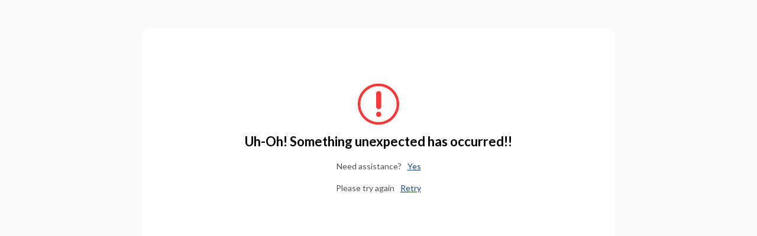

--- FILE ---
content_type: text/html; charset=utf-8
request_url: https://www.akbartravels.com/in/hotels/city/hotel-in-Fort%20Kochi
body_size: 5511
content:
<!DOCTYPE html><html lang="en" translate="no"><head>
  <style>
    * {
      margin: 0px;
      padding: 0px;
      box-sizing: border-box;
    }
    .styles__dialogContent--f6453 {
      height: 700px !important;
      overflow: auto !important;
      scrollbar-width: none !important;
      /* Firefox */
      -ms-overflow-style: none !important;
    }
  </style>
  <meta charset="utf-8">
  <title>$TITLE</title>
  <base href="/in/">  <!-- Chrome, Firefox OS and Opera -->
  <meta name="theme-color" content="#034e8d">
  <!-- Windows Phone -->
  <meta name="msapplication-navbutton-color" content="#034e8d">
  <!-- iOS Safari -->
  <meta name="apple-mobile-web-app-status-bar-style" content="#034e8d">
  <meta name="viewport" content="width=device-width, initial-scale=1.0, maximum-scale=1.0, user-scalable=no">
  <meta name="HandheldFriendly" content="true">
  <meta name="description" content="$DESCRIPTION">
  <meta name="keywords" content="$KEYWORD">
  <meta name="format-detection" content="telephone=no">
  <link rel="icon" type="image/x-icon" href="https://www.akbartravels.com/in/favicon.ico">
  <link rel="preconnect" href="https://b2capi.akbartravels.com" crossorigin="">
  <link rel="dns-prefetch" href="https://d11yp7khhhspcr.cloudfront.net">
  <link rel="dns-prefetch" href="https://d2r1yp2w7bby2u.cloudfront.net">
  <link rel="dns-prefetch" href="https://fonts.gstatic.com">
  <link as="style" rel="preload" href="https://fonts.googleapis.com/css?family=Roboto:300,400,500,700&amp;display=swap">
  <link rel="preconnect" href="https://fonts.googleapis.com">
  <link rel="preconnect" href="https://fonts.gstatic.com" crossorigin="">
  <link rel="stylesheet" href="https://fonts.googleapis.com/css?family=Roboto:300,400,500,700&amp;display=swap">
  <link rel="manifest" href="https://www.akbartravels.com/in/manifest.json">
  <link rel="canonical" href="https://www.akbartravels.com/in/hotels/city/hotel-in-fort%20kochi">
  <link href="https://fonts.googleapis.com/css2?family=Lato:ital,wght@0,100;0,300;0,400;0,700;0,900;1,100;1,300;1,400;1,700;1,900&amp;display=swap" rel="stylesheet">
  <link rel="stylesheet" href="../dist/browser/lazy-style.css">
  <link href="https://fonts.googleapis.com/css2?family=Lily+Script+One&amp;display=swap" rel="stylesheet">

  <!-- hreflang start -->
  <!-- <link rel="alternate" href="$Indhreflang" hreflang="en-in">
  <link rel="alternate" href="$AEhreflang" hreflang="en-ae">
  <link rel="alternate" href="$QAdhreflang" hreflang="en-qa">
  <link rel="alternate" href="$SAhreflang" hreflang="en-sa">
  <link rel="alternate" href="$KWdhreflang" hreflang="en-kw">
  <link rel="alternate" href="$BHhreflang" hreflang="en-bh">
  <link rel="alternate" href="$OMhreflang" hreflang="en-om"> -->

  <!-- <link rel="alternate" href="$Indhomehreflang" hreflang="en-in" >
  <link rel="alternate" href="$AEhomehreflang" hreflang="en-ae" >
  <link rel="alternate" href="$QAdhomehreflang" hreflang="en-qa" >
  <link rel="alternate" href="$SAhomehreflang" hreflang="en-sa" >
  <link rel="alternate" href="$KWhomehreflang" hreflang="en-kw" >
  <link rel="alternate" href="$BHhomehreflang" hreflang="en-bh">
  <link rel="alternate" href="$OMhomehreflang" hreflang="en-om" > -->
  <!-- hreflang End -->
  <meta name="theme-color" content="#1976d2">
  <!-- <script class="party" type="text/partytown"></script> -->
  <script type="application/ld+json">$JSONLD</script>
  

<link rel="stylesheet" href="https://dhiz4uvf5rpaq.cloudfront.net/in/V7/styles.7497edcafe3eb115cfaf.css"><style ng-transition="serverApp">.m-0[_ngcontent-sc0]{margin:0!important}.m-t-0[_ngcontent-sc0]{margin-top:0!important}.m-b-0[_ngcontent-sc0]{margin-bottom:0!important}.m-t-10[_ngcontent-sc0]{margin-top:10px!important}.m-t-15[_ngcontent-sc0]{margin-top:15px!important}.m-t-20[_ngcontent-sc0]{margin-top:20px!important}.m-t-30[_ngcontent-sc0]{margin-top:30px!important}.m-b-10[_ngcontent-sc0]{margin-bottom:10px!important}.m-b-20[_ngcontent-sc0]{margin-bottom:20px!important}.m-b-30[_ngcontent-sc0]{margin-bottom:30px!important}.m-b-15[_ngcontent-sc0]{margin-bottom:15px!important}.p-0[_ngcontent-sc0]{padding:0!important}.p-t-0[_ngcontent-sc0]{padding-top:0!important}.p-t-10[_ngcontent-sc0]{padding-top:10px!important}.p-t-20[_ngcontent-sc0]{padding-top:20px!important}.p-t-30[_ngcontent-sc0]{padding-top:30px!important}.p-b-0[_ngcontent-sc0]{padding-bottom:0!important}.p-b-10[_ngcontent-sc0]{padding-bottom:10px!important}.p-b-20[_ngcontent-sc0]{padding-bottom:20px!important}.p-b-30[_ngcontent-sc0]{padding-bottom:30px!important}.common-padding[_ngcontent-sc0]{padding-top:40px}.mat-card[_ngcontent-sc0]:not([class*=mat-elevation-z]){box-shadow:none!important}.common-padding-innerpage[_ngcontent-sc0]{padding-top:25px;padding-bottom:25px}.row[_ngcontent-sc0]{margin-left:-15px;margin-right:-15px}.container[_ngcontent-sc0]{max-width:1230px;width:100%;max-width:1220px;padding:0 15px;margin:0 auto}ul[_ngcontent-sc0]{list-style-type:none}a[_ngcontent-sc0], a[_ngcontent-sc0]:focus, a[_ngcontent-sc0]:hover, button[_ngcontent-sc0], button[_ngcontent-sc0]:focus, button[_ngcontent-sc0]:hover{text-decoration:none;transition:all .5s ease;cursor:pointer}.heading-one[_ngcontent-sc0]{font-size:36px;font-weight:300;color:#262626;margin:0 0 20px;text-align:center}.heading-one[_ngcontent-sc0]   span[_ngcontent-sc0]{font-weight:700}.mat-flat-button.mat-primary[_ngcontent-sc0]{background:#fa3a3a;text-transform:capitalize;color:#fff!important}.mat-flat-button.mat-primary.mat-flat-button.mat-primary[disabled][_ngcontent-sc0]{background-color:rgba(0,0,0,.12)!important;color:rgba(0,0,0,.26)!important}.linkswith-heading[_ngcontent-sc0]{margin-bottom:40px}.linkswith-heading[_ngcontent-sc0]   li[_ngcontent-sc0]   a.labels[_ngcontent-sc0]{color:#262626;font-size:14px;padding:5px 13px;border-radius:999px;border:1px solid #b8b8b8}.linkswith-heading[_ngcontent-sc0]   li[_ngcontent-sc0]   a.labels.active[_ngcontent-sc0], .linkswith-heading[_ngcontent-sc0]   li[_ngcontent-sc0]   a.labels[_ngcontent-sc0]:hover{background:#fa3a3a;color:#fff;border-color:#fa3a3a}.linkswith-heading[_ngcontent-sc0]   li[_ngcontent-sc0]   a.underline-link[_ngcontent-sc0]{font-size:13px;color:#fa3a3a;text-decoration:underline}@media screen and (max-width:959px){.heading-one[_ngcontent-sc0]{font-size:22px}}@media (max-width:750px){.hide750[_ngcontent-sc0]{display:none}}.icon[_ngcontent-sc0]{background-repeat:no-repeat;background-position:center}.login-wrapper[_ngcontent-sc0]{background:url(https://dhiz4uvf5rpaq.cloudfront.net/in/V7/beta-login-bg.jpg) center top/cover no-repeat;height:100vh}.login-wrapper[_ngcontent-sc0]   .login-outer[_ngcontent-sc0]{padding:20px 30px;max-width:400px;text-align:center;background:#fff;width:100%;box-shadow:0 0 9px 0 rgba(0,0,0,.1);border-radius:7px;min-width:400px;animation:.2s forwards zooming;-webkit-animation:.2s forwards zooming}.login-wrapper[_ngcontent-sc0]   .login-outer[_ngcontent-sc0]   h2[_ngcontent-sc0]{margin:15px 0;font-size:24px;font-weight:700;color:#fa3a3a}.login-wrapper[_ngcontent-sc0]   .login-outer[_ngcontent-sc0]   p[_ngcontent-sc0]{font-size:14px;font-weight:400;color:#363636;margin:0 0 30px}.login-wrapper[_ngcontent-sc0]   .login-outer[_ngcontent-sc0]   .block[_ngcontent-sc0]{margin-bottom:25px}.login-wrapper[_ngcontent-sc0]   .login-outer[_ngcontent-sc0]   .btn[_ngcontent-sc0]{font-size:18px;font-weight:700;text-transform:capitalize;height:55px;width:100%;margin-bottom:25px}@-webkit-keyframes zooming{0%{transform:scale(.5);-moz-transform:scale(.5);opacity:0}100%{transform:scale(1);-moz-transform:scale(1);opacity:1}}@keyframes zooming{0%{transform:scale(.5);-moz-transform:scale(.5);opacity:0}100%{transform:scale(1);-moz-transform:scale(1);opacity:1}}@media screen and (max-width:480px){.login-outer[_ngcontent-sc0]{min-width:280px}}.displayNone[_ngcontent-sc0]{display:none}</style><style ng-transition="serverApp">.m-0[_ngcontent-sc40]{margin:0!important}.m-t-0[_ngcontent-sc40]{margin-top:0!important}.m-b-0[_ngcontent-sc40]{margin-bottom:0!important}.m-t-10[_ngcontent-sc40]{margin-top:10px!important}.m-t-15[_ngcontent-sc40]{margin-top:15px!important}.m-t-20[_ngcontent-sc40]{margin-top:20px!important}.m-t-30[_ngcontent-sc40]{margin-top:30px!important}.m-b-10[_ngcontent-sc40]{margin-bottom:10px!important}.m-b-20[_ngcontent-sc40]{margin-bottom:20px!important}.m-b-30[_ngcontent-sc40]{margin-bottom:30px!important}.m-b-15[_ngcontent-sc40]{margin-bottom:15px!important}.p-0[_ngcontent-sc40]{padding:0!important}.p-t-0[_ngcontent-sc40]{padding-top:0!important}.p-t-10[_ngcontent-sc40]{padding-top:10px!important}.p-t-20[_ngcontent-sc40]{padding-top:20px!important}.p-t-30[_ngcontent-sc40]{padding-top:30px!important}.p-b-0[_ngcontent-sc40]{padding-bottom:0!important}.p-b-10[_ngcontent-sc40]{padding-bottom:10px!important}.p-b-20[_ngcontent-sc40]{padding-bottom:20px!important}.p-b-30[_ngcontent-sc40]{padding-bottom:30px!important}.common-padding[_ngcontent-sc40]{padding-top:40px}.mat-card[_ngcontent-sc40]:not([class*=mat-elevation-z]){box-shadow:none!important}.common-padding-innerpage[_ngcontent-sc40]{padding-top:25px;padding-bottom:25px}.row[_ngcontent-sc40]{margin-left:-15px;margin-right:-15px}.container[_ngcontent-sc40]{max-width:1230px;width:100%;max-width:1220px;padding:0 15px;margin:0 auto}ul[_ngcontent-sc40]{list-style-type:none}a[_ngcontent-sc40], a[_ngcontent-sc40]:focus, a[_ngcontent-sc40]:hover, button[_ngcontent-sc40], button[_ngcontent-sc40]:focus, button[_ngcontent-sc40]:hover{text-decoration:none;transition:all .5s ease;cursor:pointer}.heading-one[_ngcontent-sc40]{font-size:36px;font-weight:300;color:#262626;margin:0 0 20px;text-align:center}.heading-one[_ngcontent-sc40]   span[_ngcontent-sc40]{font-weight:700}.mat-flat-button.mat-primary[_ngcontent-sc40]{background:#fa3a3a;text-transform:capitalize;color:#fff!important}.mat-flat-button.mat-primary.mat-flat-button.mat-primary[disabled][_ngcontent-sc40]{background-color:rgba(0,0,0,.12)!important;color:rgba(0,0,0,.26)!important}.linkswith-heading[_ngcontent-sc40]{margin-bottom:40px}.linkswith-heading[_ngcontent-sc40]   li[_ngcontent-sc40]   a.labels[_ngcontent-sc40]{color:#262626;font-size:14px;padding:5px 13px;border-radius:999px;border:1px solid #b8b8b8}.linkswith-heading[_ngcontent-sc40]   li[_ngcontent-sc40]   a.labels.active[_ngcontent-sc40], .linkswith-heading[_ngcontent-sc40]   li[_ngcontent-sc40]   a.labels[_ngcontent-sc40]:hover{background:#fa3a3a;color:#fff;border-color:#fa3a3a}.linkswith-heading[_ngcontent-sc40]   li[_ngcontent-sc40]   a.underline-link[_ngcontent-sc40]{font-size:13px;color:#fa3a3a;text-decoration:underline}@media screen and (max-width:959px){.heading-one[_ngcontent-sc40]{font-size:22px}}@media (max-width:750px){.hide750[_ngcontent-sc40]{display:none}}.icon[_ngcontent-sc40]{background-repeat:no-repeat;background-position:center}.error-div[_ngcontent-sc40]{text-align:center;padding:30px;min-height:calc(100vh - 245px)}.error-div[_ngcontent-sc40]   .icon[_ngcontent-sc40]{font-size:100px;color:#fa3a3a}.error-div[_ngcontent-sc40]   h3[_ngcontent-sc40]{color:#262626;font-size:60px;font-weight:700}.error-div[_ngcontent-sc40]   p[_ngcontent-sc40]{color:#666;font-size:19px;line-height:26px;max-width:600px}.error-div[_ngcontent-sc40]   p.utl[_ngcontent-sc40]{font-size:16px;color:#949494;margin-top:-7px}.error-div[_ngcontent-sc40]   .mat-flat-button.mat-primary[_ngcontent-sc40]{text-transform:uppercase;margin-top:17px}.error404[_ngcontent-sc40]{padding:50px 30px;text-align:center}.error404[_ngcontent-sc40]   .icon[_ngcontent-sc40]{background:-webkit-linear-gradient(#d92727,#19478a);-webkit-background-clip:text;-webkit-text-fill-color:transparent;font-size:85px;display:block;margin:0 auto 20px}.error404[_ngcontent-sc40]   h2[_ngcontent-sc40]{font-size:30px;color:#fa3a3a;font-weight:700;margin:0 0 15px}.error404[_ngcontent-sc40]   h3[_ngcontent-sc40]{font-size:18px;color:#262626;font-weight:500;margin:0 0 10px;max-width:500px}.error404[_ngcontent-sc40]   p[_ngcontent-sc40]{color:#525252;font-weight:400;line-height:22px;margin-bottom:20px;max-width:500px;font-size:14px}.error404[_ngcontent-sc40]   a[_ngcontent-sc40]{font-size:14px;color:#19478a;font-weight:500;display:inline-block;position:relative}.error404[_ngcontent-sc40]   a[_ngcontent-sc40]::before{content:'';left:0;bottom:-1px;width:100%;height:1px;position:absolute;background:#9aa7c2}.error404[_ngcontent-sc40]   a[_ngcontent-sc40]::after{content:'';left:0;bottom:-2px;width:0%;height:2px;position:absolute;background:#fa3a3a;transition:all .5s ease}.error404[_ngcontent-sc40]   a[_ngcontent-sc40]:hover{color:#fa3a3a}.error404[_ngcontent-sc40]   a[_ngcontent-sc40]:hover::after{width:100%}.error404[_ngcontent-sc40]   h6[_ngcontent-sc40]{font-size:18px;color:#fff;font-weight:500;background:#19478a;padding:5px 10px}.error404[_ngcontent-sc40]   .greybtn.mat-flat-button[_ngcontent-sc40]{text-transform:uppercase;font-size:17px;font-weight:700;padding:0 15px;line-height:43px;color:#fff;background:#7c7b7b}.error404[_ngcontent-sc40]   .mat-flat-button[_ngcontent-sc40]{text-transform:uppercase;font-size:17px;font-weight:700;padding:0 15px;line-height:43px}.unexpected[_ngcontent-sc40]{min-height:calc(100vh - 243px)}.unexpected[_ngcontent-sc40]   .bg[_ngcontent-sc40]{width:800px;height:382px;margin:0 auto;background:#fff;border-radius:10px;padding:50px 16px}.unexpected[_ngcontent-sc40]   .greybtn.mat-flat-button[_ngcontent-sc40]{text-transform:uppercase;font-size:17px;font-weight:700;padding:0 15px;line-height:36px;color:#fff;background:#7c7b7b;height:36px}.unexpected[_ngcontent-sc40]   .mat-flat-button[_ngcontent-sc40]{text-transform:uppercase;font-size:17px;font-weight:700;padding:0 15px;line-height:36px;height:36px}.unexpected[_ngcontent-sc40]   .icon[_ngcontent-sc40]{font-size:70px;color:#fa3a3a}.unexpected[_ngcontent-sc40]   h2[_ngcontent-sc40]{color:#000;font-size:22px;text-align:center;font-weight:700;margin:0 0 10px}.unexpected[_ngcontent-sc40]   .rows[_ngcontent-sc40]{padding:10px 0}.unexpected[_ngcontent-sc40]   .rows[_ngcontent-sc40]   h3[_ngcontent-sc40]{color:#525252;font-size:14px;font-weight:500}.unexpected[_ngcontent-sc40]   .rows[_ngcontent-sc40]   .link[_ngcontent-sc40]{color:#19478a;font-size:14px;text-decoration:underline;font-weight:500}.unexpected[_ngcontent-sc40]   .expand[_ngcontent-sc40]{width:700px;margin:0 auto;background:#fff;border-radius:5px}.unexpected[_ngcontent-sc40]   .expand[_ngcontent-sc40]   .padding[_ngcontent-sc40]{width:100%;padding:0 25px}.unexpected[_ngcontent-sc40]   .expand[_ngcontent-sc40]   .padding[_ngcontent-sc40]   .full-width[_ngcontent-sc40]{width:100%}.unexpected[_ngcontent-sc40]   .expand[_ngcontent-sc40]   .small[_ngcontent-sc40]{width:calc((100% - 150px)/ 1)}.txtarea-mt[_ngcontent-sc40]{margin-top:15px;margin-bottom:25px!important}</style><style class="flex-layout-ssr">@media all {.flex-layout-198494 {-webkit-flex-direction:column;box-sizing:border-box;display:flex;flex-direction:column;-webkit-align-content:center;-webkit-align-items:center;-webkit-justify-content:center;align-content:center;align-items:center;justify-content:center;}.flex-layout-198495 {-webkit-flex-direction:column;box-sizing:border-box;display:flex;flex-direction:column;-webkit-align-content:center;-webkit-align-items:center;-webkit-justify-content:center;align-content:center;align-items:center;justify-content:center;}.flex-layout-198496 {-webkit-flex-direction:column;box-sizing:border-box;display:flex;flex-direction:column;-webkit-align-content:center;-webkit-align-items:center;-webkit-justify-content:center;align-content:center;align-items:center;justify-content:center;}.flex-layout-198497 {margin-bottom:15px;}.flex-layout-198498 {-webkit-flex-direction:row;box-sizing:border-box;display:flex;flex-direction:row;-webkit-align-content:center;-webkit-align-items:center;-webkit-justify-content:center;align-content:center;align-items:center;justify-content:center;}.flex-layout-198499 {margin-right:10px;}.flex-layout-198500 {-webkit-flex-direction:row;box-sizing:border-box;display:flex;flex-direction:row;-webkit-align-content:center;-webkit-align-items:center;-webkit-justify-content:center;align-content:center;align-items:center;justify-content:center;}.flex-layout-198501 {margin-right:10px;}.flex-layout-198502 {}.flex-layout-198503 {}.flex-layout-198504 {}}@media screen and (min-width: 600px) {.flex-layout-198494 {-webkit-flex-direction:column;box-sizing:border-box;display:flex;flex-direction:column;-webkit-align-content:center;-webkit-align-items:center;-webkit-justify-content:center;align-content:center;align-items:center;justify-content:center;}.flex-layout-198495 {-webkit-flex-direction:column;box-sizing:border-box;display:flex;flex-direction:column;-webkit-align-content:center;-webkit-align-items:center;-webkit-justify-content:center;align-content:center;align-items:center;justify-content:center;}.flex-layout-198496 {-webkit-flex-direction:column;box-sizing:border-box;display:flex;flex-direction:column;-webkit-align-content:center;-webkit-align-items:center;-webkit-justify-content:center;align-content:center;align-items:center;justify-content:center;}.flex-layout-198497 {margin-bottom:15px;}.flex-layout-198502 {}.flex-layout-198498 {-webkit-flex-direction:row;box-sizing:border-box;display:flex;flex-direction:row;-webkit-align-content:center;-webkit-align-items:center;-webkit-justify-content:center;align-content:center;align-items:center;justify-content:center;}.flex-layout-198499 {margin-right:10px;}.flex-layout-198503 {}.flex-layout-198500 {-webkit-flex-direction:row;box-sizing:border-box;display:flex;flex-direction:row;-webkit-align-content:center;-webkit-align-items:center;-webkit-justify-content:center;align-content:center;align-items:center;justify-content:center;}.flex-layout-198501 {margin-right:10px;}.flex-layout-198504 {}}@media screen and (min-width: 960px) {.flex-layout-198494 {-webkit-flex-direction:column;box-sizing:border-box;display:flex;flex-direction:column;-webkit-align-content:center;-webkit-align-items:center;-webkit-justify-content:center;align-content:center;align-items:center;justify-content:center;}.flex-layout-198495 {-webkit-flex-direction:column;box-sizing:border-box;display:flex;flex-direction:column;-webkit-align-content:center;-webkit-align-items:center;-webkit-justify-content:center;align-content:center;align-items:center;justify-content:center;}.flex-layout-198496 {-webkit-flex-direction:column;box-sizing:border-box;display:flex;flex-direction:column;-webkit-align-content:center;-webkit-align-items:center;-webkit-justify-content:center;align-content:center;align-items:center;justify-content:center;}.flex-layout-198497 {margin-bottom:15px;}.flex-layout-198502 {}.flex-layout-198498 {-webkit-flex-direction:row;box-sizing:border-box;display:flex;flex-direction:row;-webkit-align-content:center;-webkit-align-items:center;-webkit-justify-content:center;align-content:center;align-items:center;justify-content:center;}.flex-layout-198499 {margin-right:10px;}.flex-layout-198503 {}.flex-layout-198500 {-webkit-flex-direction:row;box-sizing:border-box;display:flex;flex-direction:row;-webkit-align-content:center;-webkit-align-items:center;-webkit-justify-content:center;align-content:center;align-items:center;justify-content:center;}.flex-layout-198501 {margin-right:10px;}.flex-layout-198504 {}}@media screen and (min-width: 1280px) {.flex-layout-198494 {-webkit-flex-direction:column;box-sizing:border-box;display:flex;flex-direction:column;-webkit-align-content:center;-webkit-align-items:center;-webkit-justify-content:center;align-content:center;align-items:center;justify-content:center;}.flex-layout-198495 {-webkit-flex-direction:column;box-sizing:border-box;display:flex;flex-direction:column;-webkit-align-content:center;-webkit-align-items:center;-webkit-justify-content:center;align-content:center;align-items:center;justify-content:center;}.flex-layout-198496 {-webkit-flex-direction:column;box-sizing:border-box;display:flex;flex-direction:column;-webkit-align-content:center;-webkit-align-items:center;-webkit-justify-content:center;align-content:center;align-items:center;justify-content:center;}.flex-layout-198497 {margin-bottom:15px;}.flex-layout-198502 {}.flex-layout-198498 {-webkit-flex-direction:row;box-sizing:border-box;display:flex;flex-direction:row;-webkit-align-content:center;-webkit-align-items:center;-webkit-justify-content:center;align-content:center;align-items:center;justify-content:center;}.flex-layout-198499 {margin-right:10px;}.flex-layout-198503 {}.flex-layout-198500 {-webkit-flex-direction:row;box-sizing:border-box;display:flex;flex-direction:row;-webkit-align-content:center;-webkit-align-items:center;-webkit-justify-content:center;align-content:center;align-items:center;justify-content:center;}.flex-layout-198501 {margin-right:10px;}.flex-layout-198504 {}}@media screen and (min-width: 1920px) {.flex-layout-198494 {-webkit-flex-direction:column;box-sizing:border-box;display:flex;flex-direction:column;-webkit-align-content:center;-webkit-align-items:center;-webkit-justify-content:center;align-content:center;align-items:center;justify-content:center;}.flex-layout-198495 {-webkit-flex-direction:column;box-sizing:border-box;display:flex;flex-direction:column;-webkit-align-content:center;-webkit-align-items:center;-webkit-justify-content:center;align-content:center;align-items:center;justify-content:center;}.flex-layout-198496 {-webkit-flex-direction:column;box-sizing:border-box;display:flex;flex-direction:column;-webkit-align-content:center;-webkit-align-items:center;-webkit-justify-content:center;align-content:center;align-items:center;justify-content:center;}.flex-layout-198497 {margin-bottom:15px;}.flex-layout-198502 {}.flex-layout-198498 {-webkit-flex-direction:row;box-sizing:border-box;display:flex;flex-direction:row;-webkit-align-content:center;-webkit-align-items:center;-webkit-justify-content:center;align-content:center;align-items:center;justify-content:center;}.flex-layout-198499 {margin-right:10px;}.flex-layout-198503 {}.flex-layout-198500 {-webkit-flex-direction:row;box-sizing:border-box;display:flex;flex-direction:row;-webkit-align-content:center;-webkit-align-items:center;-webkit-justify-content:center;align-content:center;align-items:center;justify-content:center;}.flex-layout-198501 {margin-right:10px;}.flex-layout-198504 {}}@media screen and (min-width: 1920px) and (max-width: 4999.99px) {.flex-layout-198494 {-webkit-flex-direction:column;box-sizing:border-box;display:flex;flex-direction:column;-webkit-align-content:center;-webkit-align-items:center;-webkit-justify-content:center;align-content:center;align-items:center;justify-content:center;}.flex-layout-198495 {-webkit-flex-direction:column;box-sizing:border-box;display:flex;flex-direction:column;-webkit-align-content:center;-webkit-align-items:center;-webkit-justify-content:center;align-content:center;align-items:center;justify-content:center;}.flex-layout-198496 {-webkit-flex-direction:column;box-sizing:border-box;display:flex;flex-direction:column;-webkit-align-content:center;-webkit-align-items:center;-webkit-justify-content:center;align-content:center;align-items:center;justify-content:center;}.flex-layout-198497 {margin-bottom:15px;}.flex-layout-198502 {}.flex-layout-198498 {-webkit-flex-direction:row;box-sizing:border-box;display:flex;flex-direction:row;-webkit-align-content:center;-webkit-align-items:center;-webkit-justify-content:center;align-content:center;align-items:center;justify-content:center;}.flex-layout-198499 {margin-right:10px;}.flex-layout-198503 {}.flex-layout-198500 {-webkit-flex-direction:row;box-sizing:border-box;display:flex;flex-direction:row;-webkit-align-content:center;-webkit-align-items:center;-webkit-justify-content:center;align-content:center;align-items:center;justify-content:center;}.flex-layout-198501 {margin-right:10px;}.flex-layout-198504 {}}@media screen and (max-width: 1919.99px) {.flex-layout-198494 {-webkit-flex-direction:column;box-sizing:border-box;display:flex;flex-direction:column;-webkit-align-content:center;-webkit-align-items:center;-webkit-justify-content:center;align-content:center;align-items:center;justify-content:center;}.flex-layout-198495 {-webkit-flex-direction:column;box-sizing:border-box;display:flex;flex-direction:column;-webkit-align-content:center;-webkit-align-items:center;-webkit-justify-content:center;align-content:center;align-items:center;justify-content:center;}.flex-layout-198496 {-webkit-flex-direction:column;box-sizing:border-box;display:flex;flex-direction:column;-webkit-align-content:center;-webkit-align-items:center;-webkit-justify-content:center;align-content:center;align-items:center;justify-content:center;}.flex-layout-198497 {margin-bottom:15px;}.flex-layout-198502 {}.flex-layout-198498 {-webkit-flex-direction:row;box-sizing:border-box;display:flex;flex-direction:row;-webkit-align-content:center;-webkit-align-items:center;-webkit-justify-content:center;align-content:center;align-items:center;justify-content:center;}.flex-layout-198499 {margin-right:10px;}.flex-layout-198503 {}.flex-layout-198500 {-webkit-flex-direction:row;box-sizing:border-box;display:flex;flex-direction:row;-webkit-align-content:center;-webkit-align-items:center;-webkit-justify-content:center;align-content:center;align-items:center;justify-content:center;}.flex-layout-198501 {margin-right:10px;}.flex-layout-198504 {}}@media screen and (min-width: 1280px) and (max-width: 1919.99px) {.flex-layout-198494 {-webkit-flex-direction:column;box-sizing:border-box;display:flex;flex-direction:column;-webkit-align-content:center;-webkit-align-items:center;-webkit-justify-content:center;align-content:center;align-items:center;justify-content:center;}.flex-layout-198495 {-webkit-flex-direction:column;box-sizing:border-box;display:flex;flex-direction:column;-webkit-align-content:center;-webkit-align-items:center;-webkit-justify-content:center;align-content:center;align-items:center;justify-content:center;}.flex-layout-198496 {-webkit-flex-direction:column;box-sizing:border-box;display:flex;flex-direction:column;-webkit-align-content:center;-webkit-align-items:center;-webkit-justify-content:center;align-content:center;align-items:center;justify-content:center;}.flex-layout-198497 {margin-bottom:15px;}.flex-layout-198502 {}.flex-layout-198498 {-webkit-flex-direction:row;box-sizing:border-box;display:flex;flex-direction:row;-webkit-align-content:center;-webkit-align-items:center;-webkit-justify-content:center;align-content:center;align-items:center;justify-content:center;}.flex-layout-198499 {margin-right:10px;}.flex-layout-198503 {}.flex-layout-198500 {-webkit-flex-direction:row;box-sizing:border-box;display:flex;flex-direction:row;-webkit-align-content:center;-webkit-align-items:center;-webkit-justify-content:center;align-content:center;align-items:center;justify-content:center;}.flex-layout-198501 {margin-right:10px;}.flex-layout-198504 {}}@media screen and (max-width: 1279.99px) {.flex-layout-198494 {-webkit-flex-direction:column;box-sizing:border-box;display:flex;flex-direction:column;-webkit-align-content:center;-webkit-align-items:center;-webkit-justify-content:center;align-content:center;align-items:center;justify-content:center;}.flex-layout-198495 {-webkit-flex-direction:column;box-sizing:border-box;display:flex;flex-direction:column;-webkit-align-content:center;-webkit-align-items:center;-webkit-justify-content:center;align-content:center;align-items:center;justify-content:center;}.flex-layout-198496 {-webkit-flex-direction:column;box-sizing:border-box;display:flex;flex-direction:column;-webkit-align-content:center;-webkit-align-items:center;-webkit-justify-content:center;align-content:center;align-items:center;justify-content:center;}.flex-layout-198497 {margin-bottom:15px;}.flex-layout-198502 {}.flex-layout-198498 {-webkit-flex-direction:row;box-sizing:border-box;display:flex;flex-direction:row;-webkit-align-content:center;-webkit-align-items:center;-webkit-justify-content:center;align-content:center;align-items:center;justify-content:center;}.flex-layout-198499 {margin-right:10px;}.flex-layout-198503 {}.flex-layout-198500 {-webkit-flex-direction:row;box-sizing:border-box;display:flex;flex-direction:row;-webkit-align-content:center;-webkit-align-items:center;-webkit-justify-content:center;align-content:center;align-items:center;justify-content:center;}.flex-layout-198501 {margin-right:10px;}.flex-layout-198504 {}}@media screen and (min-width: 960px) and (max-width: 1279.99px) {.flex-layout-198494 {-webkit-flex-direction:column;box-sizing:border-box;display:flex;flex-direction:column;-webkit-align-content:center;-webkit-align-items:center;-webkit-justify-content:center;align-content:center;align-items:center;justify-content:center;}.flex-layout-198495 {-webkit-flex-direction:column;box-sizing:border-box;display:flex;flex-direction:column;-webkit-align-content:center;-webkit-align-items:center;-webkit-justify-content:center;align-content:center;align-items:center;justify-content:center;}.flex-layout-198496 {-webkit-flex-direction:column;box-sizing:border-box;display:flex;flex-direction:column;-webkit-align-content:center;-webkit-align-items:center;-webkit-justify-content:center;align-content:center;align-items:center;justify-content:center;}.flex-layout-198497 {margin-bottom:15px;}.flex-layout-198502 {}.flex-layout-198498 {-webkit-flex-direction:row;box-sizing:border-box;display:flex;flex-direction:row;-webkit-align-content:center;-webkit-align-items:center;-webkit-justify-content:center;align-content:center;align-items:center;justify-content:center;}.flex-layout-198499 {margin-right:10px;}.flex-layout-198503 {}.flex-layout-198500 {-webkit-flex-direction:row;box-sizing:border-box;display:flex;flex-direction:row;-webkit-align-content:center;-webkit-align-items:center;-webkit-justify-content:center;align-content:center;align-items:center;justify-content:center;}.flex-layout-198501 {margin-right:10px;}.flex-layout-198504 {}}@media screen and (max-width: 959.99px) {.flex-layout-198494 {-webkit-flex-direction:column;box-sizing:border-box;display:flex;flex-direction:column;-webkit-align-content:center;-webkit-align-items:center;-webkit-justify-content:center;align-content:center;align-items:center;justify-content:center;}.flex-layout-198495 {-webkit-flex-direction:column;box-sizing:border-box;display:flex;flex-direction:column;-webkit-align-content:center;-webkit-align-items:center;-webkit-justify-content:center;align-content:center;align-items:center;justify-content:center;}.flex-layout-198496 {-webkit-flex-direction:column;box-sizing:border-box;display:flex;flex-direction:column;-webkit-align-content:center;-webkit-align-items:center;-webkit-justify-content:center;align-content:center;align-items:center;justify-content:center;}.flex-layout-198497 {margin-bottom:15px;}.flex-layout-198502 {}.flex-layout-198498 {-webkit-flex-direction:row;box-sizing:border-box;display:flex;flex-direction:row;-webkit-align-content:center;-webkit-align-items:center;-webkit-justify-content:center;align-content:center;align-items:center;justify-content:center;}.flex-layout-198499 {margin-right:10px;}.flex-layout-198503 {}.flex-layout-198500 {-webkit-flex-direction:row;box-sizing:border-box;display:flex;flex-direction:row;-webkit-align-content:center;-webkit-align-items:center;-webkit-justify-content:center;align-content:center;align-items:center;justify-content:center;}.flex-layout-198501 {margin-right:10px;}.flex-layout-198504 {}}@media screen and (min-width: 600px) and (max-width: 959.99px) {.flex-layout-198494 {-webkit-flex-direction:column;box-sizing:border-box;display:flex;flex-direction:column;-webkit-align-content:center;-webkit-align-items:center;-webkit-justify-content:center;align-content:center;align-items:center;justify-content:center;}.flex-layout-198495 {-webkit-flex-direction:column;box-sizing:border-box;display:flex;flex-direction:column;-webkit-align-content:center;-webkit-align-items:center;-webkit-justify-content:center;align-content:center;align-items:center;justify-content:center;}.flex-layout-198496 {-webkit-flex-direction:column;box-sizing:border-box;display:flex;flex-direction:column;-webkit-align-content:center;-webkit-align-items:center;-webkit-justify-content:center;align-content:center;align-items:center;justify-content:center;}.flex-layout-198497 {margin-bottom:15px;}.flex-layout-198502 {}.flex-layout-198498 {-webkit-flex-direction:row;box-sizing:border-box;display:flex;flex-direction:row;-webkit-align-content:center;-webkit-align-items:center;-webkit-justify-content:center;align-content:center;align-items:center;justify-content:center;}.flex-layout-198499 {margin-right:10px;}.flex-layout-198503 {}.flex-layout-198500 {-webkit-flex-direction:row;box-sizing:border-box;display:flex;flex-direction:row;-webkit-align-content:center;-webkit-align-items:center;-webkit-justify-content:center;align-content:center;align-items:center;justify-content:center;}.flex-layout-198501 {margin-right:10px;}.flex-layout-198504 {}}@media screen and (max-width: 599.99px) {.flex-layout-198494 {-webkit-flex-direction:column;box-sizing:border-box;display:flex;flex-direction:column;-webkit-align-content:center;-webkit-align-items:center;-webkit-justify-content:center;align-content:center;align-items:center;justify-content:center;}.flex-layout-198495 {-webkit-flex-direction:column;box-sizing:border-box;display:flex;flex-direction:column;-webkit-align-content:center;-webkit-align-items:center;-webkit-justify-content:center;align-content:center;align-items:center;justify-content:center;}.flex-layout-198496 {-webkit-flex-direction:column;box-sizing:border-box;display:flex;flex-direction:column;-webkit-align-content:center;-webkit-align-items:center;-webkit-justify-content:center;align-content:center;align-items:center;justify-content:center;}.flex-layout-198497 {margin-bottom:15px;}.flex-layout-198502 {}.flex-layout-198498 {-webkit-flex-direction:row;box-sizing:border-box;display:flex;flex-direction:row;-webkit-align-content:center;-webkit-align-items:center;-webkit-justify-content:center;align-content:center;align-items:center;justify-content:center;}.flex-layout-198499 {margin-right:10px;}.flex-layout-198503 {}.flex-layout-198500 {-webkit-flex-direction:row;box-sizing:border-box;display:flex;flex-direction:row;-webkit-align-content:center;-webkit-align-items:center;-webkit-justify-content:center;align-content:center;align-items:center;justify-content:center;}.flex-layout-198501 {margin-right:10px;}.flex-layout-198504 {}}@media screen and (min-width: 0px) and (max-width: 599.99px) {.flex-layout-198494 {-webkit-flex-direction:column;box-sizing:border-box;display:flex;flex-direction:column;-webkit-align-content:center;-webkit-align-items:center;-webkit-justify-content:center;align-content:center;align-items:center;justify-content:center;}.flex-layout-198495 {-webkit-flex-direction:column;box-sizing:border-box;display:flex;flex-direction:column;-webkit-align-content:center;-webkit-align-items:center;-webkit-justify-content:center;align-content:center;align-items:center;justify-content:center;}.flex-layout-198496 {-webkit-flex-direction:column;box-sizing:border-box;display:flex;flex-direction:column;-webkit-align-content:center;-webkit-align-items:center;-webkit-justify-content:center;align-content:center;align-items:center;justify-content:center;}.flex-layout-198497 {margin-bottom:15px;}.flex-layout-198502 {}.flex-layout-198498 {-webkit-flex-direction:row;box-sizing:border-box;display:flex;flex-direction:row;-webkit-align-content:center;-webkit-align-items:center;-webkit-justify-content:center;align-content:center;align-items:center;justify-content:center;}.flex-layout-198499 {margin-right:10px;}.flex-layout-198503 {}.flex-layout-198500 {-webkit-flex-direction:row;box-sizing:border-box;display:flex;flex-direction:row;-webkit-align-content:center;-webkit-align-items:center;-webkit-justify-content:center;align-content:center;align-items:center;justify-content:center;}.flex-layout-198501 {margin-right:10px;}.flex-layout-198504 {}}</style></head>

<body class="preload">
  <app-root _nghost-sc0="" ng-version="8.2.14"><!----><router-outlet _ngcontent-sc0=""></router-outlet><error _nghost-sc40="" class="ng-tns-c40-0 ng-star-inserted"><section _ngcontent-sc40="" class="unexpected flex-layout-198494" fxlayout="column" fxlayoutalign="center center"><div _ngcontent-sc40="" class="bg flex-layout-198495" fxlayout="column" fxlayoutalign="center center"><div _ngcontent-sc40="" class="ng-tns-c40-0 flex-layout-198496" fxlayout="column" fxlayoutalign="center center" fxlayoutgap="15px"><span _ngcontent-sc40="" class="icon ak-attention flex-layout-198497"></span><!----><h2 _ngcontent-sc40="" class="ng-tns-c40-0 ng-star-inserted flex-layout-198502">Uh-Oh! Something unexpected has occurred!!</h2><!----></div><div _ngcontent-sc40="" class="rows flex-layout-198498" fxlayout="row" fxlayoutalign="center center" fxlayoutgap="10px"><h3 _ngcontent-sc40="" class="ng-tns-c40-0 flex-layout-198499">Need assistance?</h3><!----><!----><!----><!----><a _ngcontent-sc40="" class="link ng-tns-c40-0 ng-star-inserted flex-layout-198503">Yes</a></div><!----><div _ngcontent-sc40="" class="rows flex-layout-198500" fxlayout="row" fxlayoutalign="center center" fxlayoutgap="10px"><h3 _ngcontent-sc40="" class="ng-tns-c40-0 flex-layout-198501">Please try again</h3><!----><!----><!----><!----><!----><a _ngcontent-sc40="" class="link ng-tns-c40-0 ng-star-inserted flex-layout-198504">Retry</a><!----><!----></div></div></section></error><!----><div _ngcontent-sc0="" class="displayNone"> 
</div><!----></app-root>
<script src="https://dhiz4uvf5rpaq.cloudfront.net/in/V7/runtime.66741aaeb8d99546cdd5.js" defer=""></script><script src="https://dhiz4uvf5rpaq.cloudfront.net/in/V7/polyfills-es5.8c4d716d1fd101dd9d6b.js" nomodule="" defer=""></script><script src="https://dhiz4uvf5rpaq.cloudfront.net/in/V7/polyfills.d8d7a418a368b51ef4c5.js" defer=""></script><script src="https://dhiz4uvf5rpaq.cloudfront.net/in/V7/scripts.24a074b14f0f022a8d13.js" defer=""></script><script src="https://dhiz4uvf5rpaq.cloudfront.net/in/V7/vendor.ac0577d7e00c3dde016f.js" defer=""></script><script src="https://dhiz4uvf5rpaq.cloudfront.net/in/V7/main.b1f9ad9c2e184146868b.js" defer=""></script>

<script id="serverApp-state" type="application/json">{&q;appSettings&q;:{&q;WeatherAPIKey&q;:&q;d952288c19cc7c0a1533bdaa40bdc53d&q;,&q;GMapAPIKEY&q;:&q;AIzaSyCFpP_miS6kjjBCJdHj-OjCKcu-CVhgypo&q;,&q;ApiKey&q;:&q;fW34J&a;A9Xn&q;,&q;CleverTapCredentials&q;:{&q;CleverTapAccountId&q;:&q;8W4-Z86-994Z&q;},&q;Server&q;:&q;11&q;}}</script></body></html>

--- FILE ---
content_type: text/html; charset=UTF-8
request_url: https://www.googletagmanager.com/ns.html?id=GTM-W7QQ6PV
body_size: 178
content:
<!DOCTYPE html>


<html lang=en>
<head>
  <meta charset=utf-8>
  <title>ns</title>
</head>
<body>
  

  

  
  

  

  

  

  

  

  

  

  

  

  

  

  

  

  







































<img height="1" width="1" style="border-style:none;" alt="" src="//www.googleadservices.com/pagead/conversion/11426360724/?label=fxApCMWjif0YEJTbwcgq&amp;url=https%3A%2F%2Fwww.akbartravels.com%2Fin%2Fhotels%2Fcity%2Fhotel-in-Fort%20Kochi&amp;guid=ON&amp;script=0&amp;data="/>

<img height="1" width="1" style="border-style:none;" alt="" src="//www.googleadservices.com/pagead/conversion/16544698877/?label=xa4SCLmUtsgZEP2jkNE9&amp;url=https%3A%2F%2Fwww.akbartravels.com%2Fin%2Fhotels%2Fcity%2Fhotel-in-Fort%20Kochi&amp;guid=ON&amp;script=0&amp;data="/>















<div style="display:inline;">
  <img height="1" width="1" style="border-style:none;" alt=""
       src="//www.googleadservices.com/pagead/conversion/17106038271/?value=&amp;label=i4_OCNq2t84aEP_b5dw_&amp;url=https%3A%2F%2Fwww.akbartravels.com%2Fin%2Fhotels%2Fcity%2Fhotel-in-Fort%20Kochi&amp;guid=ON&amp;script=0"/>
</div>

































</body></html>


--- FILE ---
content_type: text/css
request_url: https://dhiz4uvf5rpaq.cloudfront.net/in/V7/styles.7497edcafe3eb115cfaf.css
body_size: 38486
content:
@charset "UTF-8";.iti{position:relative;display:inline-block}.iti *{box-sizing:border-box;-moz-box-sizing:border-box}.iti__hide{display:none}.iti__v-hide{visibility:hidden}.iti input,.iti input[type=tel],.iti input[type=text]{position:relative;z-index:0;margin-top:0!important;margin-bottom:0!important;padding-right:36px;margin-right:0}.iti__flag-container{position:absolute;top:0;bottom:0;right:0;padding:1px}.iti__selected-flag{z-index:1;position:relative;display:flex;align-items:center;height:100%;padding:0 6px 0 8px}.iti__arrow{margin-left:6px;width:0;height:0;border-left:3px solid transparent;border-right:3px solid transparent;border-top:4px solid #555}.iti__arrow--up{border-top:none;border-bottom:4px solid #555}.iti__country-list{position:absolute;z-index:2;list-style:none;text-align:left;padding:0;margin:0 0 0 -1px;box-shadow:1px 1px 4px rgba(0,0,0,.2);background-color:#fff;border:1px solid #ccc;white-space:nowrap;max-height:200px;overflow-y:scroll;-webkit-overflow-scrolling:touch}.iti__country-list--dropup{bottom:100%;margin-bottom:-1px}@media (max-width:500px){.iti__country-list{white-space:normal}}.iti__flag-box{display:inline-block;width:20px}.iti__divider{padding-bottom:5px;margin-bottom:5px;border-bottom:1px solid #ccc}.iti__country{padding:5px 10px;outline:0}.iti__dial-code{color:#999}.iti__country.iti__highlight{background-color:rgba(0,0,0,.05)}.iti__country-name,.iti__dial-code,.iti__flag-box{vertical-align:middle}.iti__country-name,.iti__flag-box{margin-right:6px}.iti--allow-dropdown input,.iti--allow-dropdown input[type=tel],.iti--allow-dropdown input[type=text],.iti--separate-dial-code input,.iti--separate-dial-code input[type=tel],.iti--separate-dial-code input[type=text]{padding-right:6px;padding-left:52px;margin-left:0}.iti--allow-dropdown .iti__flag-container,.iti--separate-dial-code .iti__flag-container{right:auto;left:0}.iti--allow-dropdown .iti__flag-container:hover{cursor:pointer}.iti--allow-dropdown .iti__flag-container:hover .iti__selected-flag{background-color:rgba(0,0,0,.05)}.iti--allow-dropdown input[disabled]+.iti__flag-container:hover,.iti--allow-dropdown input[readonly]+.iti__flag-container:hover{cursor:default}.iti--allow-dropdown input[disabled]+.iti__flag-container:hover .iti__selected-flag,.iti--allow-dropdown input[readonly]+.iti__flag-container:hover .iti__selected-flag{background-color:transparent}.iti--separate-dial-code .iti__selected-flag{background-color:rgba(0,0,0,.05)}.iti--separate-dial-code .iti__selected-dial-code{margin-left:6px}.iti--container{position:absolute;top:-1000px;left:-1000px;z-index:1060;padding:1px}.iti--container:hover{cursor:pointer}.iti-mobile .iti--container{top:30px;bottom:30px;left:30px;right:30px;position:fixed}.iti-mobile .iti__country-list{max-height:100%;width:100%}.iti-mobile .iti__country{padding:10px;line-height:1.5em}.iti__flag{width:20px;height:15px;box-shadow:0 0 1px 0 #888;background-image:url(flags.416250f60d785a2e02f1.png);background-repeat:no-repeat;background-color:#dbdbdb;background-position:20px 0}.iti__flag.iti__be{width:18px}.iti__flag.iti__ch{width:15px}.iti__flag.iti__mc{width:19px}.iti__flag.iti__ne{width:18px}.iti__flag.iti__ac{height:10px;background-position:0 0}.iti__flag.iti__ad{height:14px;background-position:-22px 0}.iti__flag.iti__ae{height:10px;background-position:-44px 0}.iti__flag.iti__af{height:14px;background-position:-66px 0}.iti__flag.iti__ag{height:14px;background-position:-88px 0}.iti__flag.iti__ai{height:10px;background-position:-110px 0}.iti__flag.iti__al{height:15px;background-position:-132px 0}.iti__flag.iti__am{height:10px;background-position:-154px 0}.iti__flag.iti__ao{height:14px;background-position:-176px 0}.iti__flag.iti__aq{height:14px;background-position:-198px 0}.iti__flag.iti__ar{height:13px;background-position:-220px 0}.iti__flag.iti__as{height:10px;background-position:-242px 0}.iti__flag.iti__at{height:14px;background-position:-264px 0}.iti__flag.iti__au{height:10px;background-position:-286px 0}.iti__flag.iti__aw{height:14px;background-position:-308px 0}.iti__flag.iti__ax{height:13px;background-position:-330px 0}.iti__flag.iti__az{height:10px;background-position:-352px 0}.iti__flag.iti__ba{height:10px;background-position:-374px 0}.iti__flag.iti__bb{height:14px;background-position:-396px 0}.iti__flag.iti__bd{height:12px;background-position:-418px 0}.iti__flag.iti__be{height:15px;background-position:-440px 0}.iti__flag.iti__bf{height:14px;background-position:-460px 0}.iti__flag.iti__bg{height:12px;background-position:-482px 0}.iti__flag.iti__bh{height:12px;background-position:-504px 0}.iti__flag.iti__bi{height:12px;background-position:-526px 0}.iti__flag.iti__bj{height:14px;background-position:-548px 0}.iti__flag.iti__bl{height:14px;background-position:-570px 0}.iti__flag.iti__bm{height:10px;background-position:-592px 0}.iti__flag.iti__bn{height:10px;background-position:-614px 0}.iti__flag.iti__bo{height:14px;background-position:-636px 0}.iti__flag.iti__bq{height:14px;background-position:-658px 0}.iti__flag.iti__br{height:14px;background-position:-680px 0}.iti__flag.iti__bs{height:10px;background-position:-702px 0}.iti__flag.iti__bt{height:14px;background-position:-724px 0}.iti__flag.iti__bv{height:15px;background-position:-746px 0}.iti__flag.iti__bw{height:14px;background-position:-768px 0}.iti__flag.iti__by{height:10px;background-position:-790px 0}.iti__flag.iti__bz{height:14px;background-position:-812px 0}.iti__flag.iti__ca{height:10px;background-position:-834px 0}.iti__flag.iti__cc{height:10px;background-position:-856px 0}.iti__flag.iti__cd{height:15px;background-position:-878px 0}.iti__flag.iti__cf{height:14px;background-position:-900px 0}.iti__flag.iti__cg{height:14px;background-position:-922px 0}.iti__flag.iti__ch{height:15px;background-position:-944px 0}.iti__flag.iti__ci{height:14px;background-position:-961px 0}.iti__flag.iti__ck{height:10px;background-position:-983px 0}.iti__flag.iti__cl{height:14px;background-position:-1005px 0}.iti__flag.iti__cm{height:14px;background-position:-1027px 0}.iti__flag.iti__cn{height:14px;background-position:-1049px 0}.iti__flag.iti__co{height:14px;background-position:-1071px 0}.iti__flag.iti__cp{height:14px;background-position:-1093px 0}.iti__flag.iti__cr{height:12px;background-position:-1115px 0}.iti__flag.iti__cu{height:10px;background-position:-1137px 0}.iti__flag.iti__cv{height:12px;background-position:-1159px 0}.iti__flag.iti__cw{height:14px;background-position:-1181px 0}.iti__flag.iti__cx{height:10px;background-position:-1203px 0}.iti__flag.iti__cy{height:14px;background-position:-1225px 0}.iti__flag.iti__cz{height:14px;background-position:-1247px 0}.iti__flag.iti__de{height:12px;background-position:-1269px 0}.iti__flag.iti__dg{height:10px;background-position:-1291px 0}.iti__flag.iti__dj{height:14px;background-position:-1313px 0}.iti__flag.iti__dk{height:15px;background-position:-1335px 0}.iti__flag.iti__dm{height:10px;background-position:-1357px 0}.iti__flag.iti__do{height:14px;background-position:-1379px 0}.iti__flag.iti__dz{height:14px;background-position:-1401px 0}.iti__flag.iti__ea{height:14px;background-position:-1423px 0}.iti__flag.iti__ec{height:14px;background-position:-1445px 0}.iti__flag.iti__ee{height:13px;background-position:-1467px 0}.iti__flag.iti__eg{height:14px;background-position:-1489px 0}.iti__flag.iti__eh{height:10px;background-position:-1511px 0}.iti__flag.iti__er{height:10px;background-position:-1533px 0}.iti__flag.iti__es{height:14px;background-position:-1555px 0}.iti__flag.iti__et{height:10px;background-position:-1577px 0}.iti__flag.iti__eu{height:14px;background-position:-1599px 0}.iti__flag.iti__fi{height:12px;background-position:-1621px 0}.iti__flag.iti__fj{height:10px;background-position:-1643px 0}.iti__flag.iti__fk{height:10px;background-position:-1665px 0}.iti__flag.iti__fm{height:11px;background-position:-1687px 0}.iti__flag.iti__fo{height:15px;background-position:-1709px 0}.iti__flag.iti__fr{height:14px;background-position:-1731px 0}.iti__flag.iti__ga{height:15px;background-position:-1753px 0}.iti__flag.iti__gb{height:10px;background-position:-1775px 0}.iti__flag.iti__gd{height:12px;background-position:-1797px 0}.iti__flag.iti__ge{height:14px;background-position:-1819px 0}.iti__flag.iti__gf{height:14px;background-position:-1841px 0}.iti__flag.iti__gg{height:14px;background-position:-1863px 0}.iti__flag.iti__gh{height:14px;background-position:-1885px 0}.iti__flag.iti__gi{height:10px;background-position:-1907px 0}.iti__flag.iti__gl{height:14px;background-position:-1929px 0}.iti__flag.iti__gm{height:14px;background-position:-1951px 0}.iti__flag.iti__gn{height:14px;background-position:-1973px 0}.iti__flag.iti__gp{height:14px;background-position:-1995px 0}.iti__flag.iti__gq{height:14px;background-position:-2017px 0}.iti__flag.iti__gr{height:14px;background-position:-2039px 0}.iti__flag.iti__gs{height:10px;background-position:-2061px 0}.iti__flag.iti__gt{height:13px;background-position:-2083px 0}.iti__flag.iti__gu{height:11px;background-position:-2105px 0}.iti__flag.iti__gw{height:10px;background-position:-2127px 0}.iti__flag.iti__gy{height:12px;background-position:-2149px 0}.iti__flag.iti__hk{height:14px;background-position:-2171px 0}.iti__flag.iti__hm{height:10px;background-position:-2193px 0}.iti__flag.iti__hn{height:10px;background-position:-2215px 0}.iti__flag.iti__hr{height:10px;background-position:-2237px 0}.iti__flag.iti__ht{height:12px;background-position:-2259px 0}.iti__flag.iti__hu{height:10px;background-position:-2281px 0}.iti__flag.iti__ic{height:14px;background-position:-2303px 0}.iti__flag.iti__id{height:14px;background-position:-2325px 0}.iti__flag.iti__ie{height:10px;background-position:-2347px 0}.iti__flag.iti__il{height:15px;background-position:-2369px 0}.iti__flag.iti__im{height:10px;background-position:-2391px 0}.iti__flag.iti__in{height:14px;background-position:-2413px 0}.iti__flag.iti__io{height:10px;background-position:-2435px 0}.iti__flag.iti__iq{height:14px;background-position:-2457px 0}.iti__flag.iti__ir{height:12px;background-position:-2479px 0}.iti__flag.iti__is{height:15px;background-position:-2501px 0}.iti__flag.iti__it{height:14px;background-position:-2523px 0}.iti__flag.iti__je{height:12px;background-position:-2545px 0}.iti__flag.iti__jm{height:10px;background-position:-2567px 0}.iti__flag.iti__jo{height:10px;background-position:-2589px 0}.iti__flag.iti__jp{height:14px;background-position:-2611px 0}.iti__flag.iti__ke{height:14px;background-position:-2633px 0}.iti__flag.iti__kg{height:12px;background-position:-2655px 0}.iti__flag.iti__kh{height:13px;background-position:-2677px 0}.iti__flag.iti__ki{height:10px;background-position:-2699px 0}.iti__flag.iti__km{height:12px;background-position:-2721px 0}.iti__flag.iti__kn{height:14px;background-position:-2743px 0}.iti__flag.iti__kp{height:10px;background-position:-2765px 0}.iti__flag.iti__kr{height:14px;background-position:-2787px 0}.iti__flag.iti__kw{height:10px;background-position:-2809px 0}.iti__flag.iti__ky{height:10px;background-position:-2831px 0}.iti__flag.iti__kz{height:10px;background-position:-2853px 0}.iti__flag.iti__la{height:14px;background-position:-2875px 0}.iti__flag.iti__lb{height:14px;background-position:-2897px 0}.iti__flag.iti__lc{height:10px;background-position:-2919px 0}.iti__flag.iti__li{height:12px;background-position:-2941px 0}.iti__flag.iti__lk{height:10px;background-position:-2963px 0}.iti__flag.iti__lr{height:11px;background-position:-2985px 0}.iti__flag.iti__ls{height:14px;background-position:-3007px 0}.iti__flag.iti__lt{height:12px;background-position:-3029px 0}.iti__flag.iti__lu{height:12px;background-position:-3051px 0}.iti__flag.iti__lv{height:10px;background-position:-3073px 0}.iti__flag.iti__ly{height:10px;background-position:-3095px 0}.iti__flag.iti__ma{height:14px;background-position:-3117px 0}.iti__flag.iti__mc{height:15px;background-position:-3139px 0}.iti__flag.iti__md{height:10px;background-position:-3160px 0}.iti__flag.iti__me{height:10px;background-position:-3182px 0}.iti__flag.iti__mf{height:14px;background-position:-3204px 0}.iti__flag.iti__mg{height:14px;background-position:-3226px 0}.iti__flag.iti__mh{height:11px;background-position:-3248px 0}.iti__flag.iti__mk{height:10px;background-position:-3270px 0}.iti__flag.iti__ml{height:14px;background-position:-3292px 0}.iti__flag.iti__mm{height:14px;background-position:-3314px 0}.iti__flag.iti__mn{height:10px;background-position:-3336px 0}.iti__flag.iti__mo{height:14px;background-position:-3358px 0}.iti__flag.iti__mp{height:10px;background-position:-3380px 0}.iti__flag.iti__mq{height:14px;background-position:-3402px 0}.iti__flag.iti__mr{height:14px;background-position:-3424px 0}.iti__flag.iti__ms{height:10px;background-position:-3446px 0}.iti__flag.iti__mt{height:14px;background-position:-3468px 0}.iti__flag.iti__mu{height:14px;background-position:-3490px 0}.iti__flag.iti__mv{height:14px;background-position:-3512px 0}.iti__flag.iti__mw{height:14px;background-position:-3534px 0}.iti__flag.iti__mx{height:12px;background-position:-3556px 0}.iti__flag.iti__my{height:10px;background-position:-3578px 0}.iti__flag.iti__mz{height:14px;background-position:-3600px 0}.iti__flag.iti__na{height:14px;background-position:-3622px 0}.iti__flag.iti__nc{height:10px;background-position:-3644px 0}.iti__flag.iti__ne{height:15px;background-position:-3666px 0}.iti__flag.iti__nf{height:10px;background-position:-3686px 0}.iti__flag.iti__ng{height:10px;background-position:-3708px 0}.iti__flag.iti__ni{height:12px;background-position:-3730px 0}.iti__flag.iti__nl{height:14px;background-position:-3752px 0}.iti__flag.iti__no{height:15px;background-position:-3774px 0}.iti__flag.iti__np{width:13px;height:15px;background-position:-3796px 0;background-color:transparent}.iti__flag.iti__nr{height:10px;background-position:-3811px 0}.iti__flag.iti__nu{height:10px;background-position:-3833px 0}.iti__flag.iti__nz{height:10px;background-position:-3855px 0}.iti__flag.iti__om{height:10px;background-position:-3877px 0}.iti__flag.iti__pa{height:14px;background-position:-3899px 0}.iti__flag.iti__pe{height:14px;background-position:-3921px 0}.iti__flag.iti__pf{height:14px;background-position:-3943px 0}.iti__flag.iti__pg{height:15px;background-position:-3965px 0}.iti__flag.iti__ph{height:10px;background-position:-3987px 0}.iti__flag.iti__pk{height:14px;background-position:-4009px 0}.iti__flag.iti__pl{height:13px;background-position:-4031px 0}.iti__flag.iti__pm{height:14px;background-position:-4053px 0}.iti__flag.iti__pn{height:10px;background-position:-4075px 0}.iti__flag.iti__pr{height:14px;background-position:-4097px 0}.iti__flag.iti__ps{height:10px;background-position:-4119px 0}.iti__flag.iti__pt{height:14px;background-position:-4141px 0}.iti__flag.iti__pw{height:13px;background-position:-4163px 0}.iti__flag.iti__py{height:11px;background-position:-4185px 0}.iti__flag.iti__qa{height:8px;background-position:-4207px 0}.iti__flag.iti__re{height:14px;background-position:-4229px 0}.iti__flag.iti__ro{height:14px;background-position:-4251px 0}.iti__flag.iti__rs{height:14px;background-position:-4273px 0}.iti__flag.iti__ru{height:14px;background-position:-4295px 0}.iti__flag.iti__rw{height:14px;background-position:-4317px 0}.iti__flag.iti__sa{height:14px;background-position:-4339px 0}.iti__flag.iti__sb{height:10px;background-position:-4361px 0}.iti__flag.iti__sc{height:10px;background-position:-4383px 0}.iti__flag.iti__sd{height:10px;background-position:-4405px 0}.iti__flag.iti__se{height:13px;background-position:-4427px 0}.iti__flag.iti__sg{height:14px;background-position:-4449px 0}.iti__flag.iti__sh{height:10px;background-position:-4471px 0}.iti__flag.iti__si{height:10px;background-position:-4493px 0}.iti__flag.iti__sj{height:15px;background-position:-4515px 0}.iti__flag.iti__sk{height:14px;background-position:-4537px 0}.iti__flag.iti__sl{height:14px;background-position:-4559px 0}.iti__flag.iti__sm{height:15px;background-position:-4581px 0}.iti__flag.iti__sn{height:14px;background-position:-4603px 0}.iti__flag.iti__so{height:14px;background-position:-4625px 0}.iti__flag.iti__sr{height:14px;background-position:-4647px 0}.iti__flag.iti__ss{height:10px;background-position:-4669px 0}.iti__flag.iti__st{height:10px;background-position:-4691px 0}.iti__flag.iti__sv{height:12px;background-position:-4713px 0}.iti__flag.iti__sx{height:14px;background-position:-4735px 0}.iti__flag.iti__sy{height:14px;background-position:-4757px 0}.iti__flag.iti__sz{height:14px;background-position:-4779px 0}.iti__flag.iti__ta{height:10px;background-position:-4801px 0}.iti__flag.iti__tc{height:10px;background-position:-4823px 0}.iti__flag.iti__td{height:14px;background-position:-4845px 0}.iti__flag.iti__tf{height:14px;background-position:-4867px 0}.iti__flag.iti__tg{height:13px;background-position:-4889px 0}.iti__flag.iti__th{height:14px;background-position:-4911px 0}.iti__flag.iti__tj{height:10px;background-position:-4933px 0}.iti__flag.iti__tk{height:10px;background-position:-4955px 0}.iti__flag.iti__tl{height:10px;background-position:-4977px 0}.iti__flag.iti__tm{height:14px;background-position:-4999px 0}.iti__flag.iti__tn{height:14px;background-position:-5021px 0}.iti__flag.iti__to{height:10px;background-position:-5043px 0}.iti__flag.iti__tr{height:14px;background-position:-5065px 0}.iti__flag.iti__tt{height:12px;background-position:-5087px 0}.iti__flag.iti__tv{height:10px;background-position:-5109px 0}.iti__flag.iti__tw{height:14px;background-position:-5131px 0}.iti__flag.iti__tz{height:14px;background-position:-5153px 0}.iti__flag.iti__ua{height:14px;background-position:-5175px 0}.iti__flag.iti__ug{height:14px;background-position:-5197px 0}.iti__flag.iti__um{height:11px;background-position:-5219px 0}.iti__flag.iti__un{height:14px;background-position:-5241px 0}.iti__flag.iti__us{height:11px;background-position:-5263px 0}.iti__flag.iti__uy{height:14px;background-position:-5285px 0}.iti__flag.iti__uz{height:10px;background-position:-5307px 0}.iti__flag.iti__va{width:15px;height:15px;background-position:-5329px 0}.iti__flag.iti__vc{height:14px;background-position:-5346px 0}.iti__flag.iti__ve{height:14px;background-position:-5368px 0}.iti__flag.iti__vg{height:10px;background-position:-5390px 0}.iti__flag.iti__vi{height:14px;background-position:-5412px 0}.iti__flag.iti__vn{height:14px;background-position:-5434px 0}.iti__flag.iti__vu{height:12px;background-position:-5456px 0}.iti__flag.iti__wf{height:14px;background-position:-5478px 0}.iti__flag.iti__ws{height:10px;background-position:-5500px 0}.iti__flag.iti__xk{height:15px;background-position:-5522px 0}.iti__flag.iti__ye{height:14px;background-position:-5544px 0}.iti__flag.iti__yt{height:14px;background-position:-5566px 0}.iti__flag.iti__za{height:14px;background-position:-5588px 0}.iti__flag.iti__zm{height:14px;background-position:-5610px 0}.iti__flag.iti__zw{height:10px;background-position:-5632px 0}@media (-webkit-min-device-pixel-ratio:2),(min-resolution:192dpi){.iti__flag{background-size:5652px 15px;background-image:url(flags@2x.d429a5777afaf2fc3496.png)}}.owl-carousel,.owl-carousel .owl-item{-webkit-tap-highlight-color:transparent;position:relative}.owl-carousel{display:none;width:100%;z-index:1}.owl-carousel .owl-stage{position:relative;touch-action:manipulation;-moz-backface-visibility:hidden}.owl-carousel .owl-stage:after{content:".";display:block;clear:both;visibility:hidden;line-height:0;height:0}.owl-carousel .owl-stage-outer{position:relative;overflow:hidden;-webkit-transform:translate3d(0,0,0)}.owl-carousel .owl-item,.owl-carousel .owl-wrapper{-webkit-backface-visibility:hidden;-moz-backface-visibility:hidden;-ms-backface-visibility:hidden;-webkit-transform:translate3d(0,0,0);-moz-transform:translate3d(0,0,0);-ms-transform:translate3d(0,0,0)}.owl-carousel .owl-item{min-height:1px;float:left;-webkit-backface-visibility:hidden;-webkit-touch-callout:none}.owl-carousel .owl-item img{display:block;width:100%}.owl-carousel .owl-dots.disabled,.owl-carousel .owl-nav.disabled{display:none}.no-js .owl-carousel,.owl-carousel.owl-loaded{display:block}.owl-carousel .owl-dot,.owl-carousel .owl-nav .owl-next,.owl-carousel .owl-nav .owl-prev{cursor:pointer;-webkit-user-select:none;-moz-user-select:none;-ms-user-select:none;user-select:none}.owl-carousel .owl-nav button.owl-next,.owl-carousel .owl-nav button.owl-prev,.owl-carousel button.owl-dot{background:0 0;color:inherit;border:none;padding:0!important;font:inherit}.owl-carousel.owl-loading{opacity:0;display:block}.owl-carousel.owl-hidden{opacity:0}.owl-carousel.owl-refresh .owl-item{visibility:hidden}.owl-carousel.owl-drag .owl-item{touch-action:pan-y;-webkit-user-select:none;-moz-user-select:none;-ms-user-select:none;user-select:none}.owl-carousel.owl-grab{cursor:move;cursor:-webkit-grab;cursor:grab}.owl-carousel.owl-rtl{direction:rtl}.owl-carousel.owl-rtl .owl-item{float:right}.owl-carousel .animated{-webkit-animation-duration:1s;animation-duration:1s;-webkit-animation-fill-mode:both;animation-fill-mode:both}.owl-carousel .owl-animated-in{z-index:0}.owl-carousel .owl-animated-out{z-index:1}.owl-carousel .fadeOut{-webkit-animation-name:fadeOut;animation-name:fadeOut}@-webkit-keyframes fadeOut{0%{opacity:1}100%{opacity:0}}@keyframes fadeOut{0%{opacity:1}100%{opacity:0}}.owl-height{transition:height .5s ease-in-out}.owl-carousel .owl-item .owl-lazy{transition:opacity .4s ease}.owl-carousel .owl-item .owl-lazy:not([src]),.owl-carousel .owl-item .owl-lazy[src^=""]{max-height:0}.owl-carousel .owl-item img.owl-lazy{transform-style:preserve-3d}.owl-carousel .owl-video-wrapper{position:relative;height:100%;background:#000}.owl-carousel .owl-video-play-icon{position:absolute;height:80px;width:80px;left:50%;top:50%;margin-left:-40px;margin-top:-40px;background:url(owl.video.play.4a37f8008959c75f619b.png) no-repeat;cursor:pointer;z-index:1;-webkit-backface-visibility:hidden;transition:transform .1s ease}.owl-carousel .owl-video-play-icon:hover{transform:scale(1.3,1.3)}.owl-carousel .owl-video-playing .owl-video-play-icon,.owl-carousel .owl-video-playing .owl-video-tn{display:none}.owl-carousel .owl-video-tn{opacity:0;height:100%;background-position:center center;background-repeat:no-repeat;background-size:contain;transition:opacity .4s ease}.owl-carousel .owl-video-frame{position:relative;z-index:1;height:100%;width:100%}.owl-theme .owl-dots,.owl-theme .owl-nav{text-align:center;-webkit-tap-highlight-color:transparent}.owl-theme .owl-nav{margin-top:10px}.owl-theme .owl-nav [class*=owl-]{color:#fff;font-size:14px;margin:5px;padding:4px 7px;background:#d6d6d6;display:inline-block;cursor:pointer;border-radius:3px}.owl-theme .owl-nav [class*=owl-]:hover{background:#869791;color:#fff;text-decoration:none}.owl-theme .owl-nav .disabled{opacity:.5;cursor:default}.owl-theme .owl-nav.disabled+.owl-dots{margin-top:10px}.owl-theme .owl-dots .owl-dot{display:inline-block;zoom:1}.owl-theme .owl-dots .owl-dot span{width:10px;height:10px;margin:5px 7px;background:#d6d6d6;display:block;-webkit-backface-visibility:visible;transition:opacity .2s ease;border-radius:30px}.owl-theme .owl-dots .owl-dot.active span,.owl-theme .owl-dots .owl-dot:hover span{background:#869791}@font-face{font-family:akbar;src:url(akbar.527d97ec0d9b6c48cd32.eot?gey66c&V1);src:url(akbar.527d97ec0d9b6c48cd32.eot?gey66c#iefix&V1) format("embedded-opentype"),url(akbar.78c7706aa4f39cc743c6.ttf?gey66c&V1) format("truetype"),url(akbar.0c898145a1f485025e06.woff?gey66c&V1) format("woff"),url(akbar.159112bd52f27af781c2.svg?gey66c#akabr&V1) format("svg");font-weight:400;font-style:normal;font-display:block}[class*=" ak-"],[class^=ak-]{font-family:akbar!important;speak:none;font-style:normal;font-weight:400;font-variant:normal;text-transform:none;line-height:1;-webkit-font-smoothing:antialiased;-moz-osx-font-smoothing:grayscale}.ak-info1:before{content:"\ea4e"}.ak-scan-fetch:before{content:"\ea4c"}.ak-information:before{content:"\ea4b"}.ak-meals-type:before{content:"\ea4a"}.ak-pen:before{content:"\ea49"}.ak-filter1:before{content:"\ea48"}.ak-suitcase1:before{content:"\ea47"}.ak-suitcase:before{content:"\ea43"}.ak-user3:before{content:"\ea44"}.ak-bag:before{content:"\ea45"}.ak-home1:before{content:"\ea46"}.ak-check1:before{content:"\ea42"}.ak-reset1:before{content:"\ea41"}.ak-traveler1:before{content:"\ea3f";color:#515151}.ak-reload:before{content:"\ea40"}.ak-menu:before{content:"\ea3e"}.ak-binocular:before{content:"\ea3d"}.ak-tabby:before{content:"\ea4f"}.ak-discount1:before{content:"\ea3a"}.ak-flight1:before{content:"\ea3b"}.ak-money:before{content:"\ea3c"}.ak-Travel-inconvenience-1:before{content:"\ea34"}.ak-hotel-more:before{content:"\ea36"}.ak-evacuate:before{content:"\ea33"}.ak-covid-coverage:before{content:"\ea35"}.ak-expo-dubai:before{content:"\ea32"}.ak-old-man:before{content:"\ea31"}.ak-graduated:before{content:"\ea30"}.ak-soldier:before{content:"\ea2f"}.ak-checked-circle:before{content:"\ea28"}.ak-avil-points:before{content:"\ea29"}.ak-checkinbag:before{content:"\ea2a"}.ak-cabinbag:before{content:"\ea2b"}.ak-quarantine:before{content:"\ea2c"}.ak-stay-at-home:before{content:"\ea2d"}.ak-toilet:before{content:"\ea2e"}.ak-isolation:before{content:"\ea24"}.ak-antibacterial:before{content:"\ea25"}.ak-protection:before{content:"\ea26"}.ak-school-bus:before{content:"\ea27"}.ak-boarding-pass:before{content:"\ea23"}.ak-arroba:before{content:"\ea1f"}.ak-telemarketer:before{content:"\ea21"}.ak-phone-contact:before{content:"\ea22"}.ak-lock-1:before{content:"\ea1d"}.ak-smartphone:before{content:"\ea20"}.ak-tag:before{content:"\ea1c"}.ak-user-2:before{content:"\ea1e"}.ak-question-1:before{content:"\ea1a"}.ak-support-2:before{content:"\ea1b"}.ak-question:before{content:"\ea19"}.ak-split:before{content:"\ea17"}.ak-normal:before{content:"\ea18"}.ak-train2:before{content:"\ea12"}.ak-beach:before{content:"\ea13"}.ak-buddha:before{content:"\ea14"}.ak-hat:before{content:"\ea15"}.ak-family:before{content:"\ea16"}.ak-home:before{content:"\ea11"}.ak-insurance1:before{content:"\ea10"}.ak-rail:before{content:"\ea0f"}.ak-Utilities:before{content:"\ea06"}.ak-support:before{content:"\ea07"}.ak-calling-app:before{content:"\ea08"}.ak-calling-card:before{content:"\ea09"}.ak-Europamundo:before{content:"\ea0a"}.ak-dmt:before{content:"\ea0b"}.ak-lounge:before{content:"\ea0c"}.ak-passport1:before{content:"\ea0d"}.ak-travel-medical:before{content:"\ea0e"}.ak-handshake:before{content:"\ea02"}.ak-contract:before{content:"\ea03"}.ak-paper-plane:before{content:"\ea04"}.ak-right1:before{content:"\ea05"}.ak-ticket:before{content:"\ea01"}.ak-alarm:before{content:"\e9f5"}.ak-windows:before{content:"\e9f6"}.ak-tracker:before{content:"\e9f7"}.ak-wifi1:before{content:"\e9f8"}.ak-plug1:before{content:"\e9f9"}.ak-nachos:before{content:"\e9fa"}.ak-wheel:before{content:"\e9fb"}.ak-cctv:before{content:"\e9fc"}.ak-pillows:before{content:"\e9fd"}.ak-blanket:before{content:"\e9fe"}.ak-call1:before{content:"\e9ff"}.ak-water:before{content:"\ea00"}.ak-whatsapp:before{content:"\e9f4"}.ak-map:before{content:"\e9f1"}.ak-satisfactory:before{content:"\e9f2"}.ak-excellent:before{content:"\e9f3"}.ak-user2:before{content:"\e9ea"}.ak-hiker:before{content:"\e9eb"}.ak-calculator:before{content:"\e9ec"}.ak-settings2:before{content:"\e9ed"}.ak-locked:before{content:"\e9ee"}.ak-envelope:before{content:"\e9ef"}.ak-user1:before{content:"\e9f0"}.ak-navigator:before{content:"\e9e9"}.ak-others:before{content:"\e949"}.ak-cab1:before{content:"\e9e4"}.ak-cab2:before{content:"\e9e5"}.ak-cab3:before{content:"\e9e6"}.ak-cab4:before{content:"\e9e7"}.ak-cab5:before{content:"\e9e8"}.ak-online-payment:before{content:"\e9e1"}.ak-piggy-bank:before{content:"\e9e2"}.ak-credit-payment:before{content:"\e9e3"}.ak-sms:before{content:"\e9e0"}.ak-contact1:before{content:"\e9dc"}.ak-mice:before{content:"\e9dd"}.ak-tours:before{content:"\e9de"}.ak-cruise:before{content:"\e9df"}.ak-clear-sky:before{content:"\e9db"}.ak-mist:before{content:"\e9da"}.ak-snow:before{content:"\e9d9"}.ak-thunderstorm:before{content:"\e9d8"}.ak-shower-rain:before{content:"\e9d7"}.ak-broken-clouds:before{content:"\e9d6"}.ak-scattered-clouds:before{content:"\e9d5"}.ak-crowdfunding:before{content:"\e9cc"}.ak-headphones:before{content:"\e9cd"}.ak-earth-pictures:before{content:"\e9d3"}.ak-ship:before{content:"\e9d4"}.ak-housekeeper:before{content:"\e9ce"}.ak-car-parking:before{content:"\e9cf"}.ak-laundry:before{content:"\e9d0"}.ak-ac:before{content:"\e9d1"}.ak-swimming:before{content:"\e9d2"}.ak-hotel-building:before{content:"\e9cb"}.ak-megaphone:before{content:"\e9ca"}.ak-login2:before{content:"\e9c3"}.ak-logout:before{content:"\e9c4"}.ak-businesscard:before{content:"\e9c5"}.ak-law:before{content:"\e9c6"}.ak-settings:before{content:"\e9c7"}.ak-agenda:before{content:"\e9c8"}.ak-profile:before{content:"\e9c9"}.ak-bus2:before{content:"\e9c2"}.ak-bell:before{content:"\e9c1"}.ak-discount:before{content:"\e9c0"}.ak-badge:before{content:"\e9bb"}.ak-stop:before{content:"\e9bc"}.ak-clock2:before{content:"\e9bd"}.ak-rupee2:before{content:"\e9be"}.ak-filter2:before{content:"\e9bf"}.ak-squares:before{content:"\e9ba"}.ak-coupon:before{content:"\e9b9"}.ak-rupee1:before{content:"\e9b6"}.ak-tray-1:before{content:"\e9b7"}.ak-calendar1:before{content:"\e9b8"}.ak-location1:before{content:"\e9b5"}.ak-building:before{content:"\e90a"}.ak-add:before{content:"\e9ab"}.ak-star:before{content:"\e9ac"}.ak-attention:before{content:"\e9ad"}.ak-checked:before{content:"\e9ae"}.ak-attention2:before{content:"\e9af"}.ak-danger:before{content:"\e9b0"}.ak-share:before{content:"\e9b1"}.ak-up-1:before{content:"\e9b2"}.ak-download-1:before{content:"\e9b3"}.ak-sort-down:before{content:"\e9b4"}.ak-nature:before{content:"\e9a7"}.ak-flight2:before{content:"\e9a8"}.ak-creditcard:before{content:"\e9a9"}.ak-passport:before{content:"\e9aa"}.ak-rupee:before{content:"\e9a6"}.ak-pencil:before{content:"\e91f"}.ak-dashboard:before{content:"\e9a5"}.ak-burger:before{content:"\e9a0"}.ak-rating:before{content:"\e9a2"}.ak-placeholder1:before{content:"\e9a3"}.ak-hotel-1:before{content:"\e9a4"}.ak-travel:before{content:"\e99f"}.ak-sort:before{content:"\e9a1"}.ak-filter:before{content:"\e99e"}.ak-medical-kit:before{content:"\e920"}.ak-car:before{content:"\e99d"}.ak-delete:before{content:"\e99c"}.ak-seatleft:before{content:"\e99b"}.ak-livechat:before{content:"\e99a"}.ak-refund:before{content:"\e999"}.ak-list:before{content:"\e993"}.ak-debit-card1:before{content:"\e994"}.ak-support-1:before{content:"\e995"}.ak-gift-card:before{content:"\e996"}.ak-traveler:before{content:"\e997"}.ak-suitcase-2:before{content:"\e998"}.ak-money-1:before{content:"\e98d"}.ak-popularity:before{content:"\e98e"}.ak-speech:before{content:"\e98f"}.ak-service:before{content:"\e990"}.ak-upload-1:before{content:"\e991"}.ak-email-1:before{content:"\e992"}.ak-webcheckin2:before{content:"\e98c"}.ak-portfolio-1:before{content:"\e982"}.ak-cancel-form:before{content:"\e983"}.ak-mail-black:before{content:"\e984"}.ak-bed1:before{content:"\e985"}.ak-desktop-monitor:before{content:"\e986"}.ak-file:before{content:"\e98b"}.ak-up:before{content:"\e981"}.ak-webcheckin:before{content:"\e980"}.ak-baggage1:before{content:"\e987"}.ak-faq:before{content:"\e988"}.ak-printer1:before{content:"\e989"}.ak-customer-service:before{content:"\e98a"}.ak-round-trip:before{content:"\e92e"}.ak-right-arrow:before{content:"\e92f"}.ak-payment3:before{content:"\e97f"}.ak-payment1:before{content:"\e97d"}.ak-payment2:before{content:"\e97e"}.ak-hotel-2:before{content:"\e97c"}.ak-hide:before{content:"\e979"}.ak-show:before{content:"\e97a"}.ak-reset:before{content:"\e97b"}.ak-out-of-time:before{content:"\e977"}.ak-error-404:before{content:"\e978"}.ak-fare-up:before{content:"\e975"}.ak-fare-down:before{content:"\e976"}.ak-timer:before{content:"\e973"}.ak-cloud:before{content:"\e974"}.ak-set-square:before{content:"\e962"}.ak-bed:before{content:"\e972"}.ak-grid:before{content:"\e971"}.ak-flight-o:before{content:"\e96e"}.ak-printer:before{content:"\e970"}.ak-tray:before{content:"\e96f"}.ak-settings1:before{content:"\e96d"}.ak-heart:before{content:"\e96a"}.ak-heart-o:before{content:"\e96b"}.ak-check:before{content:"\e96c"}.ak-coffee-cup:before{content:"\e95c"}.ak-food-tray:before{content:"\e95d"}.ak-doorknob:before{content:"\e95e"}.ak-drink:before{content:"\e95f"}.ak-error-file:before{content:"\e960"}.ak-party:before{content:"\e961"}.ak-shopping-cart:before{content:"\e963"}.ak-train:before{content:"\e964"}.ak-beer:before{content:"\e965"}.ak-gym:before{content:"\e966"}.ak-restaurant:before{content:"\e967"}.ak-placeholder:before{content:"\e968"}.ak-tripadvisor:before{content:"\e969"}.ak-seats:before{content:"\e931"}.ak-error:before{content:"\e95a"}.ak-success:before{content:"\e95b"}.ak-phonepe:before{content:"\e958"}.ak-upi:before{content:"\e959"}.ak-credit-card-emi:before{content:"\e94e"}.ak-gpay:before{content:"\e94f"}.ak-paypal:before{content:"\e950"}.ak-wallet:before{content:"\e951"}.ak-pdf:before{content:"\e952"}.ak-net-banking:before{content:"\e953"}.ak-debit-card:before{content:"\e954"}.ak-credit-card:before{content:"\e955"}.ak-phone-receiver:before{content:"\e956"}.ak-emailicon:before{content:"\e957"}.ak-time-delay:before{content:"\e94d"}.ak-Prioritycheckin:before{content:"\e94c"}.ak-trolley:before{content:"\e946"}.ak-gst:before{content:"\e94b"}.ak-flight-cancel:before{content:"\e94a"}.ak-golf:before{content:"\e937"}.ak-cricket:before{content:"\e938"}.ak-surf:before{content:"\e939"}.ak-snowboard:before{content:"\e93a"}.ak-scuba:before{content:"\e93b"}.ak-bike:before{content:"\e93c"}.ak-endtoend:before{content:"\e93d"}.ak-visa-service:before{content:"\e93e"}.ak-visa-processing:before{content:"\e93f"}.ak-world:before{content:"\e940"}.ak-shield:before{content:"\e941"}.ak-contact:before{content:"\e942"}.ak-request-visa:before{content:"\e943"}.ak-benefits:before{content:"\e944"}.ak-medical:before{content:"\e945"}.ak-virus:before{content:"\ea39"}.ak-live-track:before{content:"\ea37"}.ak-baggage-protection:before{content:"\ea38"}.ak-travel-insurance:before{content:"\e947"}.ak-forex2:before{content:"\e948"}.ak-baggage:before{content:"\e932"}.ak-meal:before{content:"\e933"}.ak-insurance:before{content:"\e934"}.ak-login:before{content:"\e935"}.ak-info:before{content:"\e936"}.ak-search:before{content:"\e930"}.ak-chat:before{content:"\e92d"}.ak-trash:before{content:"\e92c"}.ak-cancel:before{content:"\e92b"}.ak-clock:before{content:"\e92a"}.ak-user:before{content:"\e929"}.ak-media:before{content:"\e924"}.ak-plug:before{content:"\e925"}.ak-seat:before{content:"\e926"}.ak-wifi:before{content:"\e927"}.ak-food:before{content:"\e928"}.ak-diamond:before{content:"\e923"}.ak-back:before{content:"\e922"}.ak-early-morning:before{content:"\e91b"}.ak-morning:before{content:"\e91e"}.ak-sunrise:before{content:"\e91d"}.ak-email:before{content:"\e921"}.ak-swipe:before{content:"\e91c"}.ak-moon-filled:before{content:"\e918"}.ak-moon:before{content:"\e919"}.ak-sun:before{content:"\e91a"}.ak-left:before{content:"\e916"}.ak-right:before{content:"\e917"}.ak-recent:before{content:"\e915"}.ak-down-circle:before{content:"\e914"}.ak-down:before{content:"\e913"}.ak-hotel:before{content:"\e904"}.ak-gps:before{content:"\e912"}.ak-offer:before{content:"\e908"}.ak-location:before{content:"\e909"}.ak-plane:before{content:"\e90b"}.ak-instagram:before{content:"\e90c"}.ak-twitter:before{content:"\e90d"}.ak-facebook:before{content:"\e90e"}.ak-copy:before{content:"\e90f"}.ak-close:before{content:"\e910"}.ak-calendar:before{content:"\e911"}.ak-bus:before{content:"\e900"}.ak-forex:before{content:"\e901"}.ak-flight:before{content:"\e902"}.ak-holidays:before{content:"\e903"}.ak-inspire:before{content:"\e905"}.ak-more:before{content:"\e906"}.ak-visa:before{content:"\e907"}.text-xs{font-size:.75rem}.text-sm{font-size:.875rem}.text-base{font-size:1rem}.text-lg{font-size:1.125rem}.text-xl{font-size:1.25rem}.text-2xl{font-size:1.5rem}.text-3xl{font-size:1.875rem}.text-4xl{font-size:2.25rem}.text-5xl{font-size:3rem}.font-thin{font-weight:100}.font-light{font-weight:300}.font-normal{font-weight:400}.font-medium{font-weight:500}.font-semibold{font-weight:600}.font-bold{font-weight:700}.font-extrabold{font-weight:800}.font-black{font-weight:900}.text-left{text-align:left}.text-center{text-align:center}.text-right{text-align:right}.text-justify{text-align:justify}.m-0{margin:0}.m-1{margin:.25rem}.m-2{margin:.5rem}.m-3{margin:.75rem}.m-4{margin:1rem}.p-0{padding:0}.p-1{padding:.25rem}.p-2{padding:.5rem}.p-3{padding:.75rem}.p-4{padding:1rem}.mt-1{margin-top:.25rem}.mr-1{margin-right:.25rem}.mr-2{margin-right:.5rem}.mr-3{margin-right:.75rem}.mr-4{margin-right:1rem}.mb-1{margin-bottom:.25rem}.ml-1{margin-left:.25rem}.pt-1{padding-top:.25rem}.pr-1{padding-right:.25rem}.pb-1{padding-bottom:.25rem}.pl-1{padding-left:.25rem}.text-white{color:#fff}.text-black{color:#000}.text-gray{color:grey}.text-red{color:red}.text-green{color:#0f0}.text-blue{color:#00f}.bg-white{background-color:#fff}.bg-black{background-color:#000}.bg-gray{background-color:grey}.bg-red{background-color:red}.bg-green{background-color:#0f0}.bg-blue{background-color:#00f}.block{display:block}.inline-block{display:inline-block}.inline{display:inline}.flex{display:flex}.inline-flex{display:inline-flex}.hidden{display:none}.flex-row{flex-direction:row}.flex-col{flex-direction:column}.flex-wrap{flex-wrap:wrap}.items-start{align-items:flex-start}.items-center{align-items:center}.items-end{align-items:flex-end}.justify-start{justify-content:flex-start}.justify-center{justify-content:center}.justify-end{justify-content:flex-end}.border{border:1px solid}.border-0{border:0}.border-2{border-width:2px}.border-4{border-width:4px}.border-8{border-width:8px}.border-gray{border-color:grey}.border-red{border-color:red}.border-green{border-color:#0f0}.border-blue{border-color:#00f}.w-0{width:0}.w-1{width:.25rem}.w-2{width:.5rem}.w-3{width:.75rem}.w-4{width:1rem}.w-full{width:100%}.h-0{height:0}.h-1{height:.25rem}.h-2{height:.5rem}.h-3{height:.75rem}.h-4{height:1rem}.h-full{height:100%}.relative{position:relative}.absolute{position:absolute}.fixed{position:fixed}.sticky{position:-webkit-sticky;position:sticky}.top-0{top:0}.right-0{right:0}.bottom-0{bottom:0}.left-0{left:0}.top-1{top:.25rem}.right-1{right:.25rem}.bottom-1{bottom:.25rem}.left-1{left:.25rem}.z-0{z-index:0}.z-10{z-index:10}.z-20{z-index:20}.z-30{z-index:30}.z-40{z-index:40}.z-50{z-index:50}@font-face{font-family:'Material Icons';font-style:normal;font-weight:400;src:url(MaterialIcons-Regular.e79bfd88537def476913.eot);src:local('Material Icons'),local('MaterialIcons-Regular'),url(MaterialIcons-Regular.570eb83859dc23dd0eec.woff2) format('woff2'),url(MaterialIcons-Regular.012cf6a10129e2275d79.woff) format('woff'),url(MaterialIcons-Regular.a37b0c01c0baf1888ca8.ttf) format('truetype');font-display:swap}.material-icons{font-family:'Material Icons';font-weight:400;font-style:normal;font-size:24px;display:inline-block;line-height:1;text-transform:none;letter-spacing:normal;word-wrap:normal;white-space:nowrap;direction:ltr;-webkit-font-smoothing:antialiased;text-rendering:optimizeLegibility;-moz-osx-font-smoothing:grayscale;-webkit-font-feature-settings:'liga';font-feature-settings:'liga'}.mat-badge-content{font-weight:600;font-size:12px;font-family:Roboto,"Helvetica Neue",sans-serif}.mat-badge-small .mat-badge-content{font-size:9px}.mat-badge-large .mat-badge-content{font-size:24px}.mat-h1,.mat-headline,.mat-typography h1{font:400 24px/32px Roboto,"Helvetica Neue",sans-serif;margin:0 0 16px}.mat-h2,.mat-title,.mat-typography h2{font:500 20px/32px Roboto,"Helvetica Neue",sans-serif;margin:0 0 16px}.mat-h3,.mat-subheading-2,.mat-typography h3{font:400 16px/28px Roboto,"Helvetica Neue",sans-serif;margin:0 0 16px}.mat-h4,.mat-subheading-1,.mat-typography h4{font:400 15px/24px Roboto,"Helvetica Neue",sans-serif;margin:0 0 16px}.mat-h5,.mat-typography h5{font:400 calc(14px * .83)/20px Roboto,"Helvetica Neue",sans-serif;margin:0 0 12px}.mat-h6,.mat-typography h6{font:400 calc(14px * .67)/20px Roboto,"Helvetica Neue",sans-serif;margin:0 0 12px}.mat-body-2,.mat-body-strong{font:500 14px/24px Roboto,"Helvetica Neue",sans-serif}.mat-body,.mat-body-1,.mat-typography{font:400 14px/20px Roboto,"Helvetica Neue",sans-serif}.mat-body p,.mat-body-1 p,.mat-typography p{margin:0 0 12px}.mat-caption,.mat-small{font:400 12px/20px Roboto,"Helvetica Neue",sans-serif}.mat-display-4,.mat-typography .mat-display-4{font:300 112px/112px Roboto,"Helvetica Neue",sans-serif;letter-spacing:-.05em;margin:0 0 56px}.mat-display-3,.mat-typography .mat-display-3{font:400 56px/56px Roboto,"Helvetica Neue",sans-serif;letter-spacing:-.02em;margin:0 0 64px}.mat-display-2,.mat-typography .mat-display-2{font:400 45px/48px Roboto,"Helvetica Neue",sans-serif;letter-spacing:-.005em;margin:0 0 64px}.mat-display-1,.mat-typography .mat-display-1{font:400 34px/40px Roboto,"Helvetica Neue",sans-serif;margin:0 0 64px}.mat-bottom-sheet-container{font:400 14px/20px Roboto,"Helvetica Neue",sans-serif}.mat-button,.mat-fab,.mat-flat-button,.mat-icon-button,.mat-mini-fab,.mat-raised-button,.mat-stroked-button{font-family:Roboto,"Helvetica Neue",sans-serif;font-size:14px;font-weight:500}.mat-button-toggle,.mat-card{font-family:Roboto,"Helvetica Neue",sans-serif}.mat-card-title{font-size:24px;font-weight:500}.mat-card-header .mat-card-title{font-size:20px}.mat-card-content,.mat-card-subtitle{font-size:14px}.mat-checkbox{font-family:Roboto,"Helvetica Neue",sans-serif}.mat-checkbox-layout .mat-checkbox-label{line-height:24px}.mat-chip{font-size:14px;font-weight:500}.mat-chip .mat-chip-remove.mat-icon,.mat-chip .mat-chip-trailing-icon.mat-icon{font-size:18px}.mat-table{font-family:Roboto,"Helvetica Neue",sans-serif}.mat-header-cell{font-size:12px;font-weight:500}.mat-cell,.mat-footer-cell{font-size:14px}.mat-calendar{font-family:Roboto,"Helvetica Neue",sans-serif}.mat-calendar-body{font-size:13px}.mat-calendar-body-label,.mat-calendar-period-button{font-size:14px;font-weight:500}.mat-calendar-table-header th{font-size:11px;font-weight:400}.mat-dialog-title{font:500 20px/32px Roboto,"Helvetica Neue",sans-serif}.mat-expansion-panel-header{font-family:Roboto,"Helvetica Neue",sans-serif;font-size:15px;font-weight:400}.mat-expansion-panel-content{font:400 14px/20px Roboto,"Helvetica Neue",sans-serif}.mat-form-field{font-size:inherit;font-weight:400;line-height:1.125;font-family:Roboto,"Helvetica Neue",sans-serif}.mat-form-field-wrapper{padding-bottom:1.34375em}.mat-form-field-prefix .mat-icon,.mat-form-field-suffix .mat-icon{font-size:150%;line-height:1.125}.mat-form-field-prefix .mat-icon-button,.mat-form-field-suffix .mat-icon-button{height:1.5em;width:1.5em}.mat-form-field-prefix .mat-icon-button .mat-icon,.mat-form-field-suffix .mat-icon-button .mat-icon{height:1.125em;line-height:1.125}.mat-form-field-infix{padding:.5em 0;border-top:.84375em solid transparent}.mat-form-field-can-float .mat-input-server:focus+.mat-form-field-label-wrapper .mat-form-field-label,.mat-form-field-can-float.mat-form-field-should-float .mat-form-field-label{transform:translateY(-1.34375em) scale(.75);width:133.33333%}.mat-form-field-can-float .mat-input-server[label]:not(:label-shown)+.mat-form-field-label-wrapper .mat-form-field-label{transform:translateY(-1.34374em) scale(.75);width:133.33334%}.mat-form-field-label-wrapper{top:-.84375em;padding-top:.84375em}.mat-form-field-label{top:1.34375em}.mat-form-field-underline{bottom:1.34375em}.mat-form-field-subscript-wrapper{font-size:75%;margin-top:.66667em;top:calc(100% - 1.79167em)}.mat-form-field-appearance-legacy .mat-form-field-wrapper{padding-bottom:1.25em}.mat-form-field-appearance-legacy .mat-form-field-infix{padding:.4375em 0}.mat-form-field-appearance-legacy.mat-form-field-can-float .mat-input-server:focus+.mat-form-field-label-wrapper .mat-form-field-label,.mat-form-field-appearance-legacy.mat-form-field-can-float.mat-form-field-should-float .mat-form-field-label{transform:translateY(-1.28125em) scale(.75) perspective(100px) translateZ(.001px);-ms-transform:translateY(-1.28125em) scale(.75);width:133.33333%}.mat-form-field-appearance-legacy.mat-form-field-can-float .mat-form-field-autofill-control:-webkit-autofill+.mat-form-field-label-wrapper .mat-form-field-label{transform:translateY(-1.28125em) scale(.75) perspective(100px) translateZ(.00101px);-ms-transform:translateY(-1.28124em) scale(.75);width:133.33334%}.mat-form-field-appearance-legacy.mat-form-field-can-float .mat-input-server[label]:not(:label-shown)+.mat-form-field-label-wrapper .mat-form-field-label{transform:translateY(-1.28125em) scale(.75) perspective(100px) translateZ(.00102px);-ms-transform:translateY(-1.28123em) scale(.75);width:133.33335%}.mat-form-field-appearance-legacy .mat-form-field-label{top:1.28125em}.mat-form-field-appearance-legacy .mat-form-field-underline{bottom:1.25em}.mat-form-field-appearance-legacy .mat-form-field-subscript-wrapper{margin-top:.54167em;top:calc(100% - 1.66667em)}@media print{.mat-form-field-appearance-legacy.mat-form-field-can-float .mat-input-server:focus+.mat-form-field-label-wrapper .mat-form-field-label,.mat-form-field-appearance-legacy.mat-form-field-can-float.mat-form-field-should-float .mat-form-field-label{transform:translateY(-1.28122em) scale(.75)}.mat-form-field-appearance-legacy.mat-form-field-can-float .mat-form-field-autofill-control:-webkit-autofill+.mat-form-field-label-wrapper .mat-form-field-label{transform:translateY(-1.28121em) scale(.75)}.mat-form-field-appearance-legacy.mat-form-field-can-float .mat-input-server[label]:not(:label-shown)+.mat-form-field-label-wrapper .mat-form-field-label{transform:translateY(-1.2812em) scale(.75)}}.mat-form-field-appearance-fill .mat-form-field-infix{padding:.25em 0 .75em}.mat-form-field-appearance-fill .mat-form-field-label{top:1.09375em;margin-top:-.5em}.mat-form-field-appearance-fill.mat-form-field-can-float .mat-input-server:focus+.mat-form-field-label-wrapper .mat-form-field-label,.mat-form-field-appearance-fill.mat-form-field-can-float.mat-form-field-should-float .mat-form-field-label{transform:translateY(-.59375em) scale(.75);width:133.33333%}.mat-form-field-appearance-fill.mat-form-field-can-float .mat-input-server[label]:not(:label-shown)+.mat-form-field-label-wrapper .mat-form-field-label{transform:translateY(-.59374em) scale(.75);width:133.33334%}.mat-form-field-appearance-outline .mat-form-field-infix{padding:1em 0}.mat-form-field-appearance-outline .mat-form-field-label{top:1.84375em;margin-top:-.25em}.mat-form-field-appearance-outline.mat-form-field-can-float .mat-input-server:focus+.mat-form-field-label-wrapper .mat-form-field-label,.mat-form-field-appearance-outline.mat-form-field-can-float.mat-form-field-should-float .mat-form-field-label{transform:translateY(-1.59375em) scale(.75);width:133.33333%}.mat-form-field-appearance-outline.mat-form-field-can-float .mat-input-server[label]:not(:label-shown)+.mat-form-field-label-wrapper .mat-form-field-label{transform:translateY(-1.59374em) scale(.75);width:133.33334%}.mat-grid-tile-footer,.mat-grid-tile-header{font-size:14px}.mat-grid-tile-footer .mat-line,.mat-grid-tile-header .mat-line{white-space:nowrap;overflow:hidden;text-overflow:ellipsis;display:block;box-sizing:border-box}.mat-grid-tile-footer .mat-line:nth-child(n+2),.mat-grid-tile-header .mat-line:nth-child(n+2){font-size:12px}input.mat-input-element{margin-top:-.0625em;box-shadow:inset 0 0 10px 10px #fff}.mat-menu-item{font-family:Roboto,"Helvetica Neue",sans-serif;font-size:14px;font-weight:400}.mat-paginator,.mat-paginator-page-size .mat-select-trigger{font-family:Roboto,"Helvetica Neue",sans-serif;font-size:12px}.mat-radio-button,.mat-select{font-family:Roboto,"Helvetica Neue",sans-serif}.mat-select-trigger{height:1.125em}.mat-slide-toggle-content{font-family:Roboto,"Helvetica Neue",sans-serif}.mat-slider-thumb-label-text{font-family:Roboto,"Helvetica Neue",sans-serif;font-size:12px;font-weight:500}.mat-stepper-horizontal,.mat-stepper-vertical{font-family:Roboto,"Helvetica Neue",sans-serif}.mat-step-label{font-size:14px;font-weight:400}.mat-step-sub-label-error{font-weight:400}.mat-step-label-error{font-size:14px}.mat-step-label-selected{font-size:14px;font-weight:500}.mat-tab-group{font-family:Roboto,"Helvetica Neue",sans-serif}.mat-tab-label,.mat-tab-link{font-family:Roboto,"Helvetica Neue",sans-serif;font-size:14px;font-weight:500}.mat-toolbar,.mat-toolbar h1,.mat-toolbar h2,.mat-toolbar h3,.mat-toolbar h4,.mat-toolbar h5,.mat-toolbar h6{font:500 20px/32px Roboto,"Helvetica Neue",sans-serif;margin:0}.mat-tooltip{font-family:Roboto,"Helvetica Neue",sans-serif;font-size:10px;padding-top:6px;padding-bottom:6px}.mat-tooltip-handset{font-size:14px;padding-top:8px;padding-bottom:8px}.mat-list-item,.mat-list-option{font-family:Roboto,"Helvetica Neue",sans-serif}.mat-list-base .mat-list-item{font-size:16px}.mat-list-base .mat-list-item .mat-line{white-space:nowrap;overflow:hidden;text-overflow:ellipsis;display:block;box-sizing:border-box}.mat-list-base .mat-list-item .mat-line:nth-child(n+2){font-size:14px}.mat-list-base .mat-list-option{font-size:16px}.mat-list-base .mat-list-option .mat-line{white-space:nowrap;overflow:hidden;text-overflow:ellipsis;display:block;box-sizing:border-box}.mat-list-base .mat-list-option .mat-line:nth-child(n+2){font-size:14px}.mat-list-base[dense] .mat-list-item{font-size:12px}.mat-list-base[dense] .mat-list-item .mat-line{white-space:nowrap;overflow:hidden;text-overflow:ellipsis;display:block;box-sizing:border-box}.mat-list-base[dense] .mat-list-item .mat-line:nth-child(n+2),.mat-list-base[dense] .mat-list-option{font-size:12px}.mat-list-base[dense] .mat-list-option .mat-line{white-space:nowrap;overflow:hidden;text-overflow:ellipsis;display:block;box-sizing:border-box}.mat-list-base[dense] .mat-list-option .mat-line:nth-child(n+2){font-size:12px}.mat-list-base[dense] .mat-subheader{font-family:Roboto,"Helvetica Neue",sans-serif;font-size:12px;font-weight:500}.mat-option{font-family:Roboto,"Helvetica Neue",sans-serif;font-size:16px;color:rgba(0,0,0,.87)}.mat-optgroup-label{font:500 14px/24px Roboto,"Helvetica Neue",sans-serif;color:rgba(0,0,0,.54)}.mat-simple-snackbar{font-family:Roboto,"Helvetica Neue",sans-serif;font-size:14px}.mat-simple-snackbar-action{line-height:1;font-family:inherit;font-size:inherit;font-weight:500}.mat-ripple{overflow:hidden;position:relative}.mat-ripple.mat-ripple-unbounded{overflow:visible}.mat-ripple-element{position:absolute;border-radius:50%;pointer-events:none;transition:opacity,transform 0s cubic-bezier(0,0,.2,1);transform:scale(0)}@media (-ms-high-contrast:active){.mat-ripple-element{display:none}}.cdk-visually-hidden{border:0;clip:rect(0 0 0 0);height:1px;margin:-1px;overflow:hidden;padding:0;position:absolute;width:1px;outline:0;-webkit-appearance:none;-moz-appearance:none}.cdk-global-overlay-wrapper,.cdk-overlay-container{pointer-events:none;top:0;left:0;height:100%;width:100%}.cdk-overlay-container{position:fixed}.cdk-overlay-container:empty{display:none}.cdk-global-overlay-wrapper{display:flex;position:absolute;z-index:1000}.cdk-overlay-pane{position:absolute;pointer-events:auto;box-sizing:border-box;z-index:1000;display:flex;max-width:100%;max-height:100%}.cdk-overlay-backdrop{position:absolute;top:0;bottom:0;left:0;right:0;z-index:1000;pointer-events:auto;-webkit-tap-highlight-color:transparent;transition:opacity .4s cubic-bezier(.25,.8,.25,1);opacity:0}.cdk-overlay-backdrop.cdk-overlay-backdrop-showing{opacity:1}@media screen and (-ms-high-contrast:active){.cdk-overlay-backdrop.cdk-overlay-backdrop-showing{opacity:.6}}.cdk-overlay-dark-backdrop{background:rgba(0,0,0,.32)}.cdk-overlay-transparent-backdrop,.cdk-overlay-transparent-backdrop.cdk-overlay-backdrop-showing{opacity:0}.cdk-overlay-connected-position-bounding-box{position:absolute;z-index:1000;display:flex;flex-direction:column;min-width:1px;min-height:1px}.cdk-global-scrollblock{width:100%;overflow-y:scroll}@-webkit-keyframes cdk-text-field-autofill-start{/*!*/}@keyframes cdk-text-field-autofill-start{/*!*/}@-webkit-keyframes cdk-text-field-autofill-end{/*!*/}@keyframes cdk-text-field-autofill-end{/*!*/}.cdk-text-field-autofill-monitored:-webkit-autofill{-webkit-animation-name:cdk-text-field-autofill-start;animation-name:cdk-text-field-autofill-start}.cdk-text-field-autofill-monitored:not(:-webkit-autofill){-webkit-animation-name:cdk-text-field-autofill-end;animation-name:cdk-text-field-autofill-end}textarea.cdk-textarea-autosize{resize:none}textarea.cdk-textarea-autosize-measuring{height:auto!important;overflow:hidden!important;padding:2px 0!important;box-sizing:content-box!important}.mat-ripple-element{background-color:rgba(0,0,0,.1)}.mat-option.mat-selected:not(.mat-option-multiple):not(.mat-option-disabled),.mat-option:focus:not(.mat-option-disabled),.mat-option:hover:not(.mat-option-disabled){background:rgba(0,0,0,.04)}.mat-option.mat-active{background:rgba(0,0,0,.04);color:rgba(0,0,0,.87)}.mat-option.mat-option-disabled{color:rgba(0,0,0,.38)}.mat-primary .mat-option.mat-selected:not(.mat-option-disabled){color:#3f51b5}.mat-accent .mat-option.mat-selected:not(.mat-option-disabled){color:#ff4081}.mat-warn .mat-option.mat-selected:not(.mat-option-disabled){color:#f44336}.mat-optgroup-disabled .mat-optgroup-label{color:rgba(0,0,0,.38)}.mat-pseudo-checkbox{color:rgba(0,0,0,.54)}.mat-pseudo-checkbox::after{color:#fafafa}.mat-pseudo-checkbox-disabled{color:#b0b0b0}.mat-accent .mat-pseudo-checkbox-checked,.mat-accent .mat-pseudo-checkbox-indeterminate,.mat-pseudo-checkbox-checked,.mat-pseudo-checkbox-indeterminate{background:#ff4081}.mat-primary .mat-pseudo-checkbox-checked,.mat-primary .mat-pseudo-checkbox-indeterminate{background:#3f51b5}.mat-warn .mat-pseudo-checkbox-checked,.mat-warn .mat-pseudo-checkbox-indeterminate{background:#f44336}.mat-pseudo-checkbox-checked.mat-pseudo-checkbox-disabled,.mat-pseudo-checkbox-indeterminate.mat-pseudo-checkbox-disabled{background:#b0b0b0}.mat-elevation-z0{box-shadow:0 0 0 0 rgba(0,0,0,.2),0 0 0 0 rgba(0,0,0,.14),0 0 0 0 rgba(0,0,0,.12)}.mat-elevation-z1{box-shadow:0 2px 1px -1px rgba(0,0,0,.2),0 1px 1px 0 rgba(0,0,0,.14),0 1px 3px 0 rgba(0,0,0,.12)}.mat-elevation-z2{box-shadow:0 3px 1px -2px rgba(0,0,0,.2),0 2px 2px 0 rgba(0,0,0,.14),0 1px 5px 0 rgba(0,0,0,.12)}.mat-elevation-z3{box-shadow:0 3px 3px -2px rgba(0,0,0,.2),0 3px 4px 0 rgba(0,0,0,.14),0 1px 8px 0 rgba(0,0,0,.12)}.mat-elevation-z4{box-shadow:0 2px 4px -1px rgba(0,0,0,.2),0 4px 5px 0 rgba(0,0,0,.14),0 1px 10px 0 rgba(0,0,0,.12)}.mat-elevation-z5{box-shadow:0 3px 5px -1px rgba(0,0,0,.2),0 5px 8px 0 rgba(0,0,0,.14),0 1px 14px 0 rgba(0,0,0,.12)}.mat-elevation-z6{box-shadow:0 3px 5px -1px rgba(0,0,0,.2),0 6px 10px 0 rgba(0,0,0,.14),0 1px 18px 0 rgba(0,0,0,.12)}.mat-elevation-z7{box-shadow:0 4px 5px -2px rgba(0,0,0,.2),0 7px 10px 1px rgba(0,0,0,.14),0 2px 16px 1px rgba(0,0,0,.12)}.mat-elevation-z8{box-shadow:0 5px 5px -3px rgba(0,0,0,.2),0 8px 10px 1px rgba(0,0,0,.14),0 3px 14px 2px rgba(0,0,0,.12)}.mat-elevation-z9{box-shadow:0 5px 6px -3px rgba(0,0,0,.2),0 9px 12px 1px rgba(0,0,0,.14),0 3px 16px 2px rgba(0,0,0,.12)}.mat-elevation-z10{box-shadow:0 6px 6px -3px rgba(0,0,0,.2),0 10px 14px 1px rgba(0,0,0,.14),0 4px 18px 3px rgba(0,0,0,.12)}.mat-elevation-z11{box-shadow:0 6px 7px -4px rgba(0,0,0,.2),0 11px 15px 1px rgba(0,0,0,.14),0 4px 20px 3px rgba(0,0,0,.12)}.mat-elevation-z12{box-shadow:0 7px 8px -4px rgba(0,0,0,.2),0 12px 17px 2px rgba(0,0,0,.14),0 5px 22px 4px rgba(0,0,0,.12)}.mat-elevation-z13{box-shadow:0 7px 8px -4px rgba(0,0,0,.2),0 13px 19px 2px rgba(0,0,0,.14),0 5px 24px 4px rgba(0,0,0,.12)}.mat-elevation-z14{box-shadow:0 7px 9px -4px rgba(0,0,0,.2),0 14px 21px 2px rgba(0,0,0,.14),0 5px 26px 4px rgba(0,0,0,.12)}.mat-elevation-z15{box-shadow:0 8px 9px -5px rgba(0,0,0,.2),0 15px 22px 2px rgba(0,0,0,.14),0 6px 28px 5px rgba(0,0,0,.12)}.mat-elevation-z16{box-shadow:0 8px 10px -5px rgba(0,0,0,.2),0 16px 24px 2px rgba(0,0,0,.14),0 6px 30px 5px rgba(0,0,0,.12)}.mat-elevation-z17{box-shadow:0 8px 11px -5px rgba(0,0,0,.2),0 17px 26px 2px rgba(0,0,0,.14),0 6px 32px 5px rgba(0,0,0,.12)}.mat-elevation-z18{box-shadow:0 9px 11px -5px rgba(0,0,0,.2),0 18px 28px 2px rgba(0,0,0,.14),0 7px 34px 6px rgba(0,0,0,.12)}.mat-elevation-z19{box-shadow:0 9px 12px -6px rgba(0,0,0,.2),0 19px 29px 2px rgba(0,0,0,.14),0 7px 36px 6px rgba(0,0,0,.12)}.mat-elevation-z20{box-shadow:0 10px 13px -6px rgba(0,0,0,.2),0 20px 31px 3px rgba(0,0,0,.14),0 8px 38px 7px rgba(0,0,0,.12)}.mat-elevation-z21{box-shadow:0 10px 13px -6px rgba(0,0,0,.2),0 21px 33px 3px rgba(0,0,0,.14),0 8px 40px 7px rgba(0,0,0,.12)}.mat-elevation-z22{box-shadow:0 10px 14px -6px rgba(0,0,0,.2),0 22px 35px 3px rgba(0,0,0,.14),0 8px 42px 7px rgba(0,0,0,.12)}.mat-elevation-z23{box-shadow:0 11px 14px -7px rgba(0,0,0,.2),0 23px 36px 3px rgba(0,0,0,.14),0 9px 44px 8px rgba(0,0,0,.12)}.mat-elevation-z24{box-shadow:0 11px 15px -7px rgba(0,0,0,.2),0 24px 38px 3px rgba(0,0,0,.14),0 9px 46px 8px rgba(0,0,0,.12)}.mat-app-background{background-color:#fafafa;color:rgba(0,0,0,.87)}.mat-theme-loaded-marker{display:none}.mat-autocomplete-panel{background:#fff;color:rgba(0,0,0,.87)}.mat-autocomplete-panel:not([class*=mat-elevation-z]){box-shadow:0 2px 4px -1px rgba(0,0,0,.2),0 4px 5px 0 rgba(0,0,0,.14),0 1px 10px 0 rgba(0,0,0,.12)}.mat-autocomplete-panel .mat-option.mat-selected:not(.mat-active):not(:hover){background:#fff}.mat-autocomplete-panel .mat-option.mat-selected:not(.mat-active):not(:hover):not(.mat-option-disabled){color:rgba(0,0,0,.87)}@media (-ms-high-contrast:active){.mat-badge-content{outline:solid 1px;border-radius:0}.mat-checkbox-disabled{opacity:.5}}.mat-badge-accent .mat-badge-content{background:#ff4081;color:#fff}.mat-badge-warn .mat-badge-content{color:#fff;background:#f44336}.mat-badge{position:relative}.mat-badge-hidden .mat-badge-content{display:none}.mat-badge-disabled .mat-badge-content{background:#b9b9b9;color:rgba(0,0,0,.38)}.mat-badge-content{color:#fff;background:#3f51b5;position:absolute;text-align:center;display:inline-block;border-radius:50%;transition:transform .2s ease-in-out;transform:scale(.6);overflow:hidden;white-space:nowrap;text-overflow:ellipsis;pointer-events:none}.mat-badge-content._mat-animation-noopable,.ng-animate-disabled .mat-badge-content{transition:none}.mat-badge-content.mat-badge-active{transform:none}.mat-badge-small .mat-badge-content{width:16px;height:16px;line-height:16px}.mat-badge-small.mat-badge-above .mat-badge-content{top:-8px}.mat-badge-small.mat-badge-below .mat-badge-content{bottom:-8px}.mat-badge-small.mat-badge-before .mat-badge-content{left:-16px}[dir=rtl] .mat-badge-small.mat-badge-before .mat-badge-content{left:auto;right:-16px}.mat-badge-small.mat-badge-after .mat-badge-content{right:-16px}[dir=rtl] .mat-badge-small.mat-badge-after .mat-badge-content{right:auto;left:-16px}.mat-badge-small.mat-badge-overlap.mat-badge-before .mat-badge-content{left:-8px}[dir=rtl] .mat-badge-small.mat-badge-overlap.mat-badge-before .mat-badge-content{left:auto;right:-8px}.mat-badge-small.mat-badge-overlap.mat-badge-after .mat-badge-content{right:-8px}[dir=rtl] .mat-badge-small.mat-badge-overlap.mat-badge-after .mat-badge-content{right:auto;left:-8px}.mat-badge-medium .mat-badge-content{width:22px;height:22px;line-height:22px}.mat-badge-medium.mat-badge-above .mat-badge-content{top:-11px}.mat-badge-medium.mat-badge-below .mat-badge-content{bottom:-11px}.mat-badge-medium.mat-badge-before .mat-badge-content{left:-22px}[dir=rtl] .mat-badge-medium.mat-badge-before .mat-badge-content{left:auto;right:-22px}.mat-badge-medium.mat-badge-after .mat-badge-content{right:-22px}[dir=rtl] .mat-badge-medium.mat-badge-after .mat-badge-content{right:auto;left:-22px}.mat-badge-medium.mat-badge-overlap.mat-badge-before .mat-badge-content{left:-11px}[dir=rtl] .mat-badge-medium.mat-badge-overlap.mat-badge-before .mat-badge-content{left:auto;right:-11px}.mat-badge-medium.mat-badge-overlap.mat-badge-after .mat-badge-content{right:-11px}[dir=rtl] .mat-badge-medium.mat-badge-overlap.mat-badge-after .mat-badge-content{right:auto;left:-11px}.mat-badge-large .mat-badge-content{width:28px;height:28px;line-height:28px}.mat-badge-large.mat-badge-above .mat-badge-content{top:-14px}.mat-badge-large.mat-badge-below .mat-badge-content{bottom:-14px}.mat-badge-large.mat-badge-before .mat-badge-content{left:-28px}[dir=rtl] .mat-badge-large.mat-badge-before .mat-badge-content{left:auto;right:-28px}.mat-badge-large.mat-badge-after .mat-badge-content{right:-28px}[dir=rtl] .mat-badge-large.mat-badge-after .mat-badge-content{right:auto;left:-28px}.mat-badge-large.mat-badge-overlap.mat-badge-before .mat-badge-content{left:-14px}[dir=rtl] .mat-badge-large.mat-badge-overlap.mat-badge-before .mat-badge-content{left:auto;right:-14px}.mat-badge-large.mat-badge-overlap.mat-badge-after .mat-badge-content{right:-14px}[dir=rtl] .mat-badge-large.mat-badge-overlap.mat-badge-after .mat-badge-content{right:auto;left:-14px}.mat-bottom-sheet-container{box-shadow:0 8px 10px -5px rgba(0,0,0,.2),0 16px 24px 2px rgba(0,0,0,.14),0 6px 30px 5px rgba(0,0,0,.12);background:#fff;color:rgba(0,0,0,.87)}.mat-button,.mat-icon-button,.mat-stroked-button{color:inherit;background:0 0}.mat-button.mat-primary,.mat-icon-button.mat-primary,.mat-stroked-button.mat-primary{color:#3f51b5}.mat-button.mat-accent,.mat-icon-button.mat-accent,.mat-stroked-button.mat-accent{color:#ff4081}.mat-button.mat-warn,.mat-icon-button.mat-warn,.mat-stroked-button.mat-warn{color:#f44336}.mat-button.mat-accent[disabled],.mat-button.mat-primary[disabled],.mat-button.mat-warn[disabled],.mat-button[disabled][disabled],.mat-icon-button.mat-accent[disabled],.mat-icon-button.mat-primary[disabled],.mat-icon-button.mat-warn[disabled],.mat-icon-button[disabled][disabled],.mat-stroked-button.mat-accent[disabled],.mat-stroked-button.mat-primary[disabled],.mat-stroked-button.mat-warn[disabled],.mat-stroked-button[disabled][disabled]{color:rgba(0,0,0,.26)}.mat-button.mat-primary .mat-button-focus-overlay,.mat-icon-button.mat-primary .mat-button-focus-overlay,.mat-stroked-button.mat-primary .mat-button-focus-overlay{background-color:#3f51b5}.mat-button.mat-accent .mat-button-focus-overlay,.mat-icon-button.mat-accent .mat-button-focus-overlay,.mat-stroked-button.mat-accent .mat-button-focus-overlay{background-color:#ff4081}.mat-button.mat-warn .mat-button-focus-overlay,.mat-icon-button.mat-warn .mat-button-focus-overlay,.mat-stroked-button.mat-warn .mat-button-focus-overlay{background-color:#f44336}.mat-button[disabled] .mat-button-focus-overlay,.mat-icon-button[disabled] .mat-button-focus-overlay,.mat-stroked-button[disabled] .mat-button-focus-overlay{background-color:transparent}.mat-button .mat-ripple-element,.mat-icon-button .mat-ripple-element,.mat-stroked-button .mat-ripple-element{opacity:.1;background-color:currentColor}.mat-button-focus-overlay{background:#000}.mat-stroked-button:not([disabled]){border-color:rgba(0,0,0,.12)}.mat-fab,.mat-flat-button,.mat-mini-fab,.mat-raised-button{color:rgba(0,0,0,.87);background-color:#fff}.mat-fab.mat-accent,.mat-fab.mat-primary,.mat-fab.mat-warn,.mat-flat-button.mat-accent,.mat-flat-button.mat-primary,.mat-flat-button.mat-warn,.mat-mini-fab.mat-accent,.mat-mini-fab.mat-primary,.mat-mini-fab.mat-warn,.mat-raised-button.mat-accent,.mat-raised-button.mat-primary,.mat-raised-button.mat-warn{color:#fff}.mat-fab.mat-accent[disabled],.mat-fab.mat-primary[disabled],.mat-fab.mat-warn[disabled],.mat-fab[disabled][disabled],.mat-flat-button.mat-accent[disabled],.mat-flat-button.mat-primary[disabled],.mat-flat-button.mat-warn[disabled],.mat-flat-button[disabled][disabled],.mat-mini-fab.mat-accent[disabled],.mat-mini-fab.mat-primary[disabled],.mat-mini-fab.mat-warn[disabled],.mat-mini-fab[disabled][disabled],.mat-raised-button.mat-accent[disabled],.mat-raised-button.mat-primary[disabled],.mat-raised-button.mat-warn[disabled],.mat-raised-button[disabled][disabled]{color:rgba(0,0,0,.26);background-color:rgba(0,0,0,.12)}.mat-fab.mat-primary,.mat-flat-button.mat-primary,.mat-mini-fab.mat-primary,.mat-raised-button.mat-primary{background-color:#3f51b5}.mat-fab.mat-accent,.mat-flat-button.mat-accent,.mat-mini-fab.mat-accent,.mat-raised-button.mat-accent{background-color:#ff4081}.mat-fab.mat-warn,.mat-flat-button.mat-warn,.mat-mini-fab.mat-warn,.mat-raised-button.mat-warn{background-color:#f44336}.mat-fab.mat-accent .mat-ripple-element,.mat-fab.mat-primary .mat-ripple-element,.mat-fab.mat-warn .mat-ripple-element,.mat-flat-button.mat-accent .mat-ripple-element,.mat-flat-button.mat-primary .mat-ripple-element,.mat-flat-button.mat-warn .mat-ripple-element,.mat-mini-fab.mat-accent .mat-ripple-element,.mat-mini-fab.mat-primary .mat-ripple-element,.mat-mini-fab.mat-warn .mat-ripple-element,.mat-raised-button.mat-accent .mat-ripple-element,.mat-raised-button.mat-primary .mat-ripple-element,.mat-raised-button.mat-warn .mat-ripple-element{background-color:rgba(255,255,255,.1)}.mat-flat-button:not([class*=mat-elevation-z]),.mat-stroked-button:not([class*=mat-elevation-z]){box-shadow:0 0 0 0 rgba(0,0,0,.2),0 0 0 0 rgba(0,0,0,.14),0 0 0 0 rgba(0,0,0,.12)}.mat-raised-button:not([class*=mat-elevation-z]){box-shadow:0 3px 1px -2px rgba(0,0,0,.2),0 2px 2px 0 rgba(0,0,0,.14),0 1px 5px 0 rgba(0,0,0,.12)}.mat-raised-button:not([disabled]):active:not([class*=mat-elevation-z]){box-shadow:0 5px 5px -3px rgba(0,0,0,.2),0 8px 10px 1px rgba(0,0,0,.14),0 3px 14px 2px rgba(0,0,0,.12)}.mat-raised-button[disabled]:not([class*=mat-elevation-z]){box-shadow:0 0 0 0 rgba(0,0,0,.2),0 0 0 0 rgba(0,0,0,.14),0 0 0 0 rgba(0,0,0,.12)}.mat-fab:not([class*=mat-elevation-z]),.mat-mini-fab:not([class*=mat-elevation-z]){box-shadow:0 3px 5px -1px rgba(0,0,0,.2),0 6px 10px 0 rgba(0,0,0,.14),0 1px 18px 0 rgba(0,0,0,.12)}.mat-fab:not([disabled]):active:not([class*=mat-elevation-z]),.mat-mini-fab:not([disabled]):active:not([class*=mat-elevation-z]){box-shadow:0 7px 8px -4px rgba(0,0,0,.2),0 12px 17px 2px rgba(0,0,0,.14),0 5px 22px 4px rgba(0,0,0,.12)}.mat-fab[disabled]:not([class*=mat-elevation-z]),.mat-mini-fab[disabled]:not([class*=mat-elevation-z]){box-shadow:0 0 0 0 rgba(0,0,0,.2),0 0 0 0 rgba(0,0,0,.14),0 0 0 0 rgba(0,0,0,.12)}.mat-button-toggle-group,.mat-button-toggle-standalone{box-shadow:0 3px 1px -2px rgba(0,0,0,.2),0 2px 2px 0 rgba(0,0,0,.14),0 1px 5px 0 rgba(0,0,0,.12)}.mat-button-toggle-group-appearance-standard,.mat-button-toggle-standalone.mat-button-toggle-appearance-standard{box-shadow:none;border:1px solid rgba(0,0,0,.12)}.mat-button-toggle{color:rgba(0,0,0,.38)}.mat-button-toggle .mat-button-toggle-focus-overlay{background-color:rgba(0,0,0,.12)}.mat-button-toggle-appearance-standard{color:rgba(0,0,0,.87);background:#fff}.mat-button-toggle-appearance-standard .mat-button-toggle-focus-overlay{background-color:#000}.mat-button-toggle-group-appearance-standard .mat-button-toggle+.mat-button-toggle{border-left:1px solid rgba(0,0,0,.12)}[dir=rtl] .mat-button-toggle-group-appearance-standard .mat-button-toggle+.mat-button-toggle{border-left:none;border-right:1px solid rgba(0,0,0,.12)}.mat-button-toggle-group-appearance-standard.mat-button-toggle-vertical .mat-button-toggle+.mat-button-toggle{border-left:none;border-right:none;border-top:1px solid rgba(0,0,0,.12)}.mat-button-toggle-checked{background-color:#e0e0e0;color:rgba(0,0,0,.54)}.mat-button-toggle-checked.mat-button-toggle-appearance-standard{color:rgba(0,0,0,.87)}.mat-button-toggle-disabled{color:rgba(0,0,0,.26);background-color:#eee}.mat-button-toggle-disabled.mat-button-toggle-appearance-standard{background:#fff}.mat-button-toggle-disabled.mat-button-toggle-checked{background-color:#bdbdbd}.mat-card{background:#fff;color:rgba(0,0,0,.87)}.mat-card:not([class*=mat-elevation-z]){box-shadow:0 2px 1px -1px rgba(0,0,0,.2),0 1px 1px 0 rgba(0,0,0,.14),0 1px 3px 0 rgba(0,0,0,.12)}.mat-card.mat-card-flat:not([class*=mat-elevation-z]){box-shadow:0 0 0 0 rgba(0,0,0,.2),0 0 0 0 rgba(0,0,0,.14),0 0 0 0 rgba(0,0,0,.12)}.mat-card-subtitle{color:rgba(0,0,0,.54)}.mat-checkbox-frame{border-color:rgba(0,0,0,.54)}.mat-checkbox-checkmark{fill:#fafafa}.mat-checkbox-checkmark-path{stroke:#fafafa!important}@media (-ms-high-contrast:black-on-white){.mat-checkbox-checkmark-path{stroke:#000!important}}.mat-checkbox-mixedmark{background-color:#fafafa}.mat-checkbox-checked.mat-primary .mat-checkbox-background,.mat-checkbox-indeterminate.mat-primary .mat-checkbox-background{background-color:#3f51b5}.mat-checkbox-checked.mat-accent .mat-checkbox-background,.mat-checkbox-indeterminate.mat-accent .mat-checkbox-background{background-color:#ff4081}.mat-checkbox-checked.mat-warn .mat-checkbox-background,.mat-checkbox-indeterminate.mat-warn .mat-checkbox-background{background-color:#f44336}.mat-checkbox-disabled.mat-checkbox-checked .mat-checkbox-background,.mat-checkbox-disabled.mat-checkbox-indeterminate .mat-checkbox-background{background-color:#b0b0b0}.mat-checkbox-disabled:not(.mat-checkbox-checked) .mat-checkbox-frame{border-color:#b0b0b0}.mat-checkbox-disabled .mat-checkbox-label{color:rgba(0,0,0,.54)}@media (-ms-high-contrast:active){.mat-checkbox-background{background:0 0}}.mat-checkbox .mat-ripple-element{background-color:#000}.mat-checkbox-checked:not(.mat-checkbox-disabled).mat-primary .mat-ripple-element,.mat-checkbox:active:not(.mat-checkbox-disabled).mat-primary .mat-ripple-element{background:#3f51b5}.mat-checkbox-checked:not(.mat-checkbox-disabled).mat-accent .mat-ripple-element,.mat-checkbox:active:not(.mat-checkbox-disabled).mat-accent .mat-ripple-element{background:#ff4081}.mat-checkbox-checked:not(.mat-checkbox-disabled).mat-warn .mat-ripple-element,.mat-checkbox:active:not(.mat-checkbox-disabled).mat-warn .mat-ripple-element{background:#f44336}.mat-chip.mat-standard-chip{background-color:#e0e0e0;color:rgba(0,0,0,.87)}.mat-chip.mat-standard-chip .mat-chip-remove{color:rgba(0,0,0,.87);opacity:.4}.mat-chip.mat-standard-chip:not(.mat-chip-disabled):active{box-shadow:0 3px 3px -2px rgba(0,0,0,.2),0 3px 4px 0 rgba(0,0,0,.14),0 1px 8px 0 rgba(0,0,0,.12)}.mat-chip.mat-standard-chip:not(.mat-chip-disabled) .mat-chip-remove:hover{opacity:.54}.mat-chip.mat-standard-chip.mat-chip-disabled{opacity:.4}.mat-chip.mat-standard-chip::after{background:#000}.mat-chip.mat-standard-chip.mat-chip-selected.mat-primary{background-color:#3f51b5;color:#fff}.mat-chip.mat-standard-chip.mat-chip-selected.mat-primary .mat-chip-remove{color:#fff;opacity:.4}.mat-chip.mat-standard-chip.mat-chip-selected.mat-primary .mat-ripple-element{background:rgba(255,255,255,.1)}.mat-chip.mat-standard-chip.mat-chip-selected.mat-warn{background-color:#f44336;color:#fff}.mat-chip.mat-standard-chip.mat-chip-selected.mat-warn .mat-chip-remove{color:#fff;opacity:.4}.mat-chip.mat-standard-chip.mat-chip-selected.mat-warn .mat-ripple-element{background:rgba(255,255,255,.1)}.mat-chip.mat-standard-chip.mat-chip-selected.mat-accent{background-color:#ff4081;color:#fff}.mat-chip.mat-standard-chip.mat-chip-selected.mat-accent .mat-chip-remove{color:#fff;opacity:.4}.mat-chip.mat-standard-chip.mat-chip-selected.mat-accent .mat-ripple-element{background:rgba(255,255,255,.1)}.mat-table{background:#fff}.mat-table tbody,.mat-table tfoot,.mat-table thead,.mat-table-sticky,[mat-footer-row],[mat-header-row],[mat-row],mat-footer-row,mat-header-row,mat-row{background:inherit}mat-footer-row,mat-header-row,mat-row,td.mat-cell,td.mat-footer-cell,th.mat-header-cell{border-bottom-color:rgba(0,0,0,.12)}.mat-header-cell{color:rgba(0,0,0,.54)}.mat-cell,.mat-footer-cell{color:rgba(0,0,0,.87)}.mat-calendar-arrow{border-top-color:rgba(0,0,0,.54)}.mat-datepicker-content .mat-calendar-next-button,.mat-datepicker-content .mat-calendar-previous-button,.mat-datepicker-toggle{color:rgba(0,0,0,.54)}.mat-calendar-table-header{color:rgba(0,0,0,.38)}.mat-calendar-table-header-divider::after{background:rgba(0,0,0,.12)}.mat-calendar-body-label{color:rgba(0,0,0,.54)}.mat-calendar-body-cell-content{color:rgba(0,0,0,.87);border-color:transparent}.mat-calendar-body-disabled>.mat-calendar-body-cell-content:not(.mat-calendar-body-selected){color:rgba(0,0,0,.38)}.cdk-keyboard-focused .mat-calendar-body-active>.mat-calendar-body-cell-content:not(.mat-calendar-body-selected),.cdk-program-focused .mat-calendar-body-active>.mat-calendar-body-cell-content:not(.mat-calendar-body-selected),.mat-calendar-body-cell:not(.mat-calendar-body-disabled):hover>.mat-calendar-body-cell-content:not(.mat-calendar-body-selected){background-color:rgba(0,0,0,.04)}.mat-calendar-body-today:not(.mat-calendar-body-selected){border-color:rgba(0,0,0,.38)}.mat-calendar-body-disabled>.mat-calendar-body-today:not(.mat-calendar-body-selected){border-color:rgba(0,0,0,.18)}.mat-calendar-body-selected{background-color:#3f51b5;color:#fff}.mat-calendar-body-disabled>.mat-calendar-body-selected{background-color:rgba(63,81,181,.4)}.mat-calendar-body-today.mat-calendar-body-selected{box-shadow:inset 0 0 0 1px #fff}.mat-datepicker-content{box-shadow:0 2px 4px -1px rgba(0,0,0,.2),0 4px 5px 0 rgba(0,0,0,.14),0 1px 10px 0 rgba(0,0,0,.12);background-color:#fff;color:rgba(0,0,0,.87)}.mat-datepicker-content.mat-accent .mat-calendar-body-selected{background-color:#ff4081;color:#fff}.mat-datepicker-content.mat-accent .mat-calendar-body-disabled>.mat-calendar-body-selected{background-color:rgba(255,64,129,.4)}.mat-datepicker-content.mat-accent .mat-calendar-body-today.mat-calendar-body-selected{box-shadow:inset 0 0 0 1px #fff}.mat-datepicker-content.mat-warn .mat-calendar-body-selected{background-color:#f44336;color:#fff}.mat-datepicker-content.mat-warn .mat-calendar-body-disabled>.mat-calendar-body-selected{background-color:rgba(244,67,54,.4)}.mat-datepicker-content.mat-warn .mat-calendar-body-today.mat-calendar-body-selected{box-shadow:inset 0 0 0 1px #fff}.mat-datepicker-content-touch{box-shadow:0 0 0 0 rgba(0,0,0,.2),0 0 0 0 rgba(0,0,0,.14),0 0 0 0 rgba(0,0,0,.12)}.mat-datepicker-toggle-active{color:#3f51b5}.mat-datepicker-toggle-active.mat-accent{color:#ff4081}.mat-datepicker-toggle-active.mat-warn{color:#f44336}.mat-dialog-container{box-shadow:0 11px 15px -7px rgba(0,0,0,.2),0 24px 38px 3px rgba(0,0,0,.14),0 9px 46px 8px rgba(0,0,0,.12);background:#fff;color:rgba(0,0,0,.87)}.mat-divider-vertical{border-right-color:rgba(0,0,0,.12)}.mat-expansion-panel{background:#fff;color:rgba(0,0,0,.87)}.mat-expansion-panel:not([class*=mat-elevation-z]){box-shadow:0 3px 1px -2px rgba(0,0,0,.2),0 2px 2px 0 rgba(0,0,0,.14),0 1px 5px 0 rgba(0,0,0,.12)}.mat-action-row{border-top-color:rgba(0,0,0,.12)}.mat-expansion-panel:not(.mat-expanded) .mat-expansion-panel-header:not([aria-disabled=true]).cdk-keyboard-focused,.mat-expansion-panel:not(.mat-expanded) .mat-expansion-panel-header:not([aria-disabled=true]).cdk-program-focused,.mat-expansion-panel:not(.mat-expanded) .mat-expansion-panel-header:not([aria-disabled=true]):hover{background:rgba(0,0,0,.04)}@media (hover:none){.mat-expansion-panel:not(.mat-expanded):not([aria-disabled=true]) .mat-expansion-panel-header:hover{background:#fff}}.mat-expansion-panel-header-title{color:rgba(0,0,0,.87)}.mat-expansion-indicator::after,.mat-expansion-panel-header-description{color:rgba(0,0,0,.54)}.mat-expansion-panel-header[aria-disabled=true]{color:rgba(0,0,0,.26)}.mat-expansion-panel-header[aria-disabled=true] .mat-expansion-panel-header-description,.mat-expansion-panel-header[aria-disabled=true] .mat-expansion-panel-header-title{color:inherit}.mat-form-field-label,.mat-hint{color:rgba(0,0,0,.6)}.mat-form-field.mat-focused .mat-form-field-label{color:#3f51b5}.mat-form-field.mat-focused .mat-form-field-label.mat-accent{color:#ff4081}.mat-form-field.mat-focused .mat-form-field-label.mat-warn{color:#f44336}.mat-focused .mat-form-field-required-marker{color:#ff4081}.mat-form-field-ripple{background-color:rgba(0,0,0,.87)}.mat-form-field.mat-focused .mat-form-field-ripple{background-color:#3f51b5}.mat-form-field.mat-focused .mat-form-field-ripple.mat-accent{background-color:#ff4081}.mat-form-field.mat-focused .mat-form-field-ripple.mat-warn{background-color:#f44336}.mat-form-field-type-mat-native-select.mat-focused:not(.mat-form-field-invalid) .mat-form-field-infix::after{color:#3f51b5}.mat-form-field-type-mat-native-select.mat-focused:not(.mat-form-field-invalid).mat-accent .mat-form-field-infix::after{color:#ff4081}.mat-form-field-type-mat-native-select.mat-focused:not(.mat-form-field-invalid).mat-warn .mat-form-field-infix::after,.mat-form-field.mat-form-field-invalid .mat-form-field-label,.mat-form-field.mat-form-field-invalid .mat-form-field-label .mat-form-field-required-marker,.mat-form-field.mat-form-field-invalid .mat-form-field-label.mat-accent{color:#f44336}.mat-form-field.mat-form-field-invalid .mat-form-field-ripple,.mat-form-field.mat-form-field-invalid .mat-form-field-ripple.mat-accent{background-color:#f44336}.mat-form-field-appearance-legacy .mat-form-field-label,.mat-form-field-appearance-legacy .mat-hint{color:rgba(0,0,0,.54)}.mat-form-field-appearance-legacy.mat-form-field-disabled .mat-form-field-underline{background-image:linear-gradient(to right,rgba(0,0,0,.42) 0,rgba(0,0,0,.42) 33%,transparent 0);background-size:4px 100%;background-repeat:repeat-x}.mat-form-field-appearance-standard .mat-form-field-underline{background-color:rgba(0,0,0,.42)}.mat-form-field-appearance-standard.mat-form-field-disabled .mat-form-field-underline{background-image:linear-gradient(to right,rgba(0,0,0,.42) 0,rgba(0,0,0,.42) 33%,transparent 0);background-size:4px 100%;background-repeat:repeat-x}.mat-form-field-appearance-fill .mat-form-field-flex{background-color:rgba(0,0,0,.04)}.mat-form-field-appearance-fill.mat-form-field-disabled .mat-form-field-flex{background-color:rgba(0,0,0,.02)}.mat-form-field-appearance-fill .mat-form-field-underline::before{background-color:rgba(0,0,0,.42)}.mat-form-field-appearance-fill.mat-form-field-disabled .mat-form-field-label{color:rgba(0,0,0,.38)}.mat-form-field-appearance-fill.mat-form-field-disabled .mat-form-field-underline::before{background-color:transparent}.mat-form-field-appearance-outline .mat-form-field-outline{color:rgba(0,0,0,.12)}.mat-form-field-appearance-outline .mat-form-field-outline-thick{color:rgba(0,0,0,.87)}.mat-form-field-appearance-outline.mat-focused .mat-form-field-outline-thick{color:#3f51b5}.mat-form-field-appearance-outline.mat-focused.mat-accent .mat-form-field-outline-thick{color:#ff4081}.mat-form-field-appearance-outline.mat-focused.mat-warn .mat-form-field-outline-thick,.mat-form-field-appearance-outline.mat-form-field-invalid.mat-form-field-invalid .mat-form-field-outline-thick{color:#f44336}.mat-form-field-appearance-outline.mat-form-field-disabled .mat-form-field-label{color:rgba(0,0,0,.38)}.mat-form-field-appearance-outline.mat-form-field-disabled .mat-form-field-outline{color:rgba(0,0,0,.06)}.mat-icon.mat-primary{color:#3f51b5}.mat-icon.mat-accent{color:#ff4081}.mat-icon.mat-warn{color:#f44336}.mat-form-field-type-mat-native-select .mat-form-field-infix::after{color:rgba(0,0,0,.54)}.mat-form-field-type-mat-native-select.mat-form-field-disabled .mat-form-field-infix::after,.mat-input-element:disabled{color:rgba(0,0,0,.38)}.mat-input-element{caret-color:#3f51b5}.mat-input-element::-ms-input-placeholder{color:rgba(0,0,0,.42)}.mat-input-element::placeholder{color:rgba(0,0,0,.42)}.mat-input-element::-moz-placeholder{color:rgba(0,0,0,.42)}.mat-input-element::-webkit-input-placeholder{color:rgba(0,0,0,.42)}.mat-input-element:-ms-input-placeholder{color:rgba(0,0,0,.42)}.mat-accent .mat-input-element{caret-color:#ff4081}.mat-form-field-invalid .mat-input-element,.mat-warn .mat-input-element{caret-color:#f44336}.mat-form-field-type-mat-native-select.mat-form-field-invalid .mat-form-field-infix::after{color:#f44336}.mat-list-base .mat-list-item,.mat-list-base .mat-list-option{color:rgba(0,0,0,.87)}.mat-list-base .mat-subheader{font-family:Roboto,"Helvetica Neue",sans-serif;font-size:14px;font-weight:500;color:rgba(0,0,0,.54)}.mat-list-item-disabled{background-color:#eee}.mat-action-list .mat-list-item:focus,.mat-action-list .mat-list-item:hover,.mat-list-option:focus,.mat-list-option:hover,.mat-nav-list .mat-list-item:focus,.mat-nav-list .mat-list-item:hover{background:rgba(0,0,0,.04)}.mat-menu-panel{background:#fff;max-width:300px}.mat-menu-panel:not([class*=mat-elevation-z]){box-shadow:0 2px 4px -1px rgba(0,0,0,.2),0 4px 5px 0 rgba(0,0,0,.14),0 1px 10px 0 rgba(0,0,0,.12)}.mat-menu-item{background:0 0;color:rgba(0,0,0,.87)}.mat-menu-item[disabled],.mat-menu-item[disabled]::after{color:rgba(0,0,0,.38)}.mat-menu-item .mat-icon-no-color,.mat-menu-item-submenu-trigger::after{color:rgba(0,0,0,.54)}.mat-paginator{background:#fff}.mat-paginator,.mat-paginator-page-size .mat-select-trigger{color:rgba(0,0,0,.54)}.mat-paginator-decrement,.mat-paginator-increment{border-top:2px solid rgba(0,0,0,.54);border-right:2px solid rgba(0,0,0,.54)}.mat-paginator-first,.mat-paginator-last{border-top:2px solid rgba(0,0,0,.54)}.mat-icon-button[disabled] .mat-paginator-decrement,.mat-icon-button[disabled] .mat-paginator-first,.mat-icon-button[disabled] .mat-paginator-increment,.mat-icon-button[disabled] .mat-paginator-last{border-color:rgba(0,0,0,.38)}.mat-progress-bar-background{fill:#c5cae9}.mat-progress-bar-buffer{background-color:#c5cae9}.mat-progress-bar-fill::after{background-color:#3f51b5}.mat-progress-bar.mat-accent .mat-progress-bar-background{fill:#ff80ab}.mat-progress-bar.mat-accent .mat-progress-bar-buffer{background-color:#ff80ab}.mat-progress-bar.mat-accent .mat-progress-bar-fill::after{background-color:#ff4081}.mat-progress-bar.mat-warn .mat-progress-bar-background{fill:#ffcdd2}.mat-progress-bar.mat-warn .mat-progress-bar-buffer{background-color:#ffcdd2}.mat-progress-bar.mat-warn .mat-progress-bar-fill::after{background-color:#f44336}.mat-progress-spinner circle,.mat-spinner circle{stroke:#3f51b5;stroke:#fff}.mat-progress-spinner.mat-accent circle,.mat-spinner.mat-accent circle{stroke:#ff4081}.mat-progress-spinner.mat-warn circle,.mat-spinner.mat-warn circle{stroke:#f44336}.mat-radio-outer-circle{border-color:rgba(0,0,0,.54)}.mat-radio-button.mat-primary.mat-radio-checked .mat-radio-outer-circle{border-color:#3f51b5}.mat-radio-button.mat-primary .mat-radio-inner-circle,.mat-radio-button.mat-primary .mat-radio-ripple .mat-ripple-element:not(.mat-radio-persistent-ripple),.mat-radio-button.mat-primary.mat-radio-checked .mat-radio-persistent-ripple,.mat-radio-button.mat-primary:active .mat-radio-persistent-ripple{background-color:#3f51b5}.mat-radio-button.mat-accent.mat-radio-checked .mat-radio-outer-circle{border-color:#ff4081}.mat-radio-button.mat-accent .mat-radio-inner-circle,.mat-radio-button.mat-accent .mat-radio-ripple .mat-ripple-element:not(.mat-radio-persistent-ripple),.mat-radio-button.mat-accent.mat-radio-checked .mat-radio-persistent-ripple,.mat-radio-button.mat-accent:active .mat-radio-persistent-ripple{background-color:#ff4081}.mat-radio-button.mat-warn.mat-radio-checked .mat-radio-outer-circle{border-color:#f44336}.mat-radio-button.mat-warn .mat-radio-inner-circle,.mat-radio-button.mat-warn .mat-radio-ripple .mat-ripple-element:not(.mat-radio-persistent-ripple),.mat-radio-button.mat-warn.mat-radio-checked .mat-radio-persistent-ripple,.mat-radio-button.mat-warn:active .mat-radio-persistent-ripple{background-color:#f44336}.mat-radio-button.mat-radio-disabled .mat-radio-outer-circle,.mat-radio-button.mat-radio-disabled.mat-radio-checked .mat-radio-outer-circle{border-color:rgba(0,0,0,.38)}.mat-radio-button.mat-radio-disabled .mat-radio-inner-circle,.mat-radio-button.mat-radio-disabled .mat-radio-ripple .mat-ripple-element{background-color:rgba(0,0,0,.38)}.mat-radio-button.mat-radio-disabled .mat-radio-label-content{color:rgba(0,0,0,.38)}.mat-radio-button .mat-ripple-element{background-color:#000}.mat-select-placeholder{color:rgba(0,0,0,.42)}.mat-select-disabled .mat-select-value{color:rgba(0,0,0,.38)}.mat-select-arrow{color:rgba(0,0,0,.54)}.mat-select-panel{background:#fff}.mat-select-panel:not([class*=mat-elevation-z]){box-shadow:0 2px 4px -1px rgba(0,0,0,.2),0 4px 5px 0 rgba(0,0,0,.14),0 1px 10px 0 rgba(0,0,0,.12)}.mat-select-panel .mat-option.mat-selected:not(.mat-option-multiple){background:rgba(0,0,0,.12)}.mat-form-field.mat-focused.mat-accent .mat-select-arrow{color:#ff4081}.mat-form-field .mat-select.mat-select-invalid .mat-select-arrow,.mat-form-field.mat-focused.mat-warn .mat-select-arrow{color:#f44336}.mat-form-field .mat-select.mat-select-disabled .mat-select-arrow{color:rgba(0,0,0,.38)}.mat-drawer-container{background-color:#fafafa;color:rgba(0,0,0,.87)}.mat-drawer{background-color:#fff;color:rgba(0,0,0,.87)}.mat-drawer.mat-drawer-push{background-color:#fff}.mat-drawer:not(.mat-drawer-side){box-shadow:0 8px 10px -5px rgba(0,0,0,.2),0 16px 24px 2px rgba(0,0,0,.14),0 6px 30px 5px rgba(0,0,0,.12)}.mat-drawer-side{border-right:1px solid rgba(0,0,0,.12)}.mat-drawer-side.mat-drawer-end,[dir=rtl] .mat-drawer-side{border-left:1px solid rgba(0,0,0,.12);border-right:none}[dir=rtl] .mat-drawer-side.mat-drawer-end{border-left:none;border-right:1px solid rgba(0,0,0,.12)}.mat-drawer-backdrop.mat-drawer-shown{background-color:rgba(0,0,0,.6)}.mat-slide-toggle.mat-checked .mat-slide-toggle-thumb{background-color:#ff4081}.mat-slide-toggle.mat-checked .mat-slide-toggle-bar{background-color:rgba(255,64,129,.54)}.mat-slide-toggle.mat-checked .mat-ripple-element{background-color:#ff4081}.mat-slide-toggle.mat-primary.mat-checked .mat-slide-toggle-thumb{background-color:#3f51b5}.mat-slide-toggle.mat-primary.mat-checked .mat-slide-toggle-bar{background-color:rgba(63,81,181,.54)}.mat-slide-toggle.mat-primary.mat-checked .mat-ripple-element{background-color:#3f51b5}.mat-slide-toggle.mat-warn.mat-checked .mat-slide-toggle-thumb{background-color:#f44336}.mat-slide-toggle.mat-warn.mat-checked .mat-slide-toggle-bar{background-color:rgba(244,67,54,.54)}.mat-slide-toggle.mat-warn.mat-checked .mat-ripple-element{background-color:#f44336}.mat-slide-toggle:not(.mat-checked) .mat-ripple-element{background-color:#000}.mat-slide-toggle-thumb{box-shadow:0 2px 1px -1px rgba(0,0,0,.2),0 1px 1px 0 rgba(0,0,0,.14),0 1px 3px 0 rgba(0,0,0,.12);background-color:#fafafa}.mat-slide-toggle-bar{background-color:rgba(0,0,0,.38)}.mat-slider-track-background{background-color:rgba(0,0,0,.26)}.mat-primary .mat-slider-thumb,.mat-primary .mat-slider-thumb-label,.mat-primary .mat-slider-track-fill{background-color:#3f51b5}.mat-primary .mat-slider-thumb-label-text{color:#fff}.mat-accent .mat-slider-thumb,.mat-accent .mat-slider-thumb-label,.mat-accent .mat-slider-track-fill{background-color:#ff4081}.mat-accent .mat-slider-thumb-label-text{color:#fff}.mat-warn .mat-slider-thumb,.mat-warn .mat-slider-thumb-label,.mat-warn .mat-slider-track-fill{background-color:#f44336}.mat-warn .mat-slider-thumb-label-text{color:#fff}.mat-slider-focus-ring{background-color:rgba(255,64,129,.2)}.cdk-focused .mat-slider-track-background,.mat-slider:hover .mat-slider-track-background{background-color:rgba(0,0,0,.38)}.mat-slider-disabled .mat-slider-thumb,.mat-slider-disabled .mat-slider-track-background,.mat-slider-disabled .mat-slider-track-fill,.mat-slider-disabled:hover .mat-slider-track-background{background-color:rgba(0,0,0,.26)}.mat-slider-min-value .mat-slider-focus-ring{background-color:rgba(0,0,0,.12)}.mat-slider-min-value.mat-slider-thumb-label-showing .mat-slider-thumb,.mat-slider-min-value.mat-slider-thumb-label-showing .mat-slider-thumb-label{background-color:rgba(0,0,0,.87)}.mat-slider-min-value.mat-slider-thumb-label-showing.cdk-focused .mat-slider-thumb,.mat-slider-min-value.mat-slider-thumb-label-showing.cdk-focused .mat-slider-thumb-label{background-color:rgba(0,0,0,.26)}.mat-slider-min-value:not(.mat-slider-thumb-label-showing) .mat-slider-thumb{border-color:rgba(0,0,0,.26);background-color:transparent}.mat-slider-min-value:not(.mat-slider-thumb-label-showing).cdk-focused .mat-slider-thumb,.mat-slider-min-value:not(.mat-slider-thumb-label-showing):hover .mat-slider-thumb{border-color:rgba(0,0,0,.38)}.mat-slider-min-value:not(.mat-slider-thumb-label-showing).cdk-focused.mat-slider-disabled .mat-slider-thumb,.mat-slider-min-value:not(.mat-slider-thumb-label-showing):hover.mat-slider-disabled .mat-slider-thumb{border-color:rgba(0,0,0,.26)}.mat-slider-has-ticks .mat-slider-wrapper::after{border-color:rgba(0,0,0,.7)}.mat-slider-horizontal .mat-slider-ticks{background-image:repeating-linear-gradient(to right,rgba(0,0,0,.7),rgba(0,0,0,.7) 2px,transparent 0,transparent);background-image:-moz-repeating-linear-gradient(.0001deg,rgba(0,0,0,.7),rgba(0,0,0,.7) 2px,transparent 0,transparent)}.mat-slider-vertical .mat-slider-ticks{background-image:repeating-linear-gradient(to bottom,rgba(0,0,0,.7),rgba(0,0,0,.7) 2px,transparent 0,transparent)}.mat-step-header.cdk-keyboard-focused,.mat-step-header.cdk-program-focused,.mat-step-header:hover{background-color:rgba(0,0,0,.04)}@media (hover:none){.mat-step-header:hover{background:0 0}}.mat-step-header .mat-step-label,.mat-step-header .mat-step-optional{color:rgba(0,0,0,.54)}.mat-step-header .mat-step-icon{background-color:rgba(0,0,0,.54);color:#fff}.mat-step-header .mat-step-icon-selected,.mat-step-header .mat-step-icon-state-done,.mat-step-header .mat-step-icon-state-edit{background-color:#3f51b5;color:#fff}.mat-step-header .mat-step-icon-state-error{background-color:transparent;color:#f44336}.mat-step-header .mat-step-label.mat-step-label-active{color:rgba(0,0,0,.87)}.mat-step-header .mat-step-label.mat-step-label-error{color:#f44336}.mat-stepper-horizontal,.mat-stepper-vertical{background-color:#fff}.mat-stepper-vertical-line::before{border-left-color:rgba(0,0,0,.12)}.mat-horizontal-stepper-header::after,.mat-horizontal-stepper-header::before,.mat-stepper-horizontal-line{border-top-color:rgba(0,0,0,.12)}.mat-sort-header-arrow{color:#757575}.mat-tab-header,.mat-tab-nav-bar{border-bottom:1px solid rgba(0,0,0,.12)}.mat-tab-group-inverted-header .mat-tab-header,.mat-tab-group-inverted-header .mat-tab-nav-bar{border-top:1px solid rgba(0,0,0,.12);border-bottom:none}.mat-tab-label,.mat-tab-link{color:rgba(0,0,0,.87)}.mat-tab-label.mat-tab-disabled,.mat-tab-link.mat-tab-disabled{color:rgba(0,0,0,.38)}.mat-tab-header-pagination-chevron{border-color:rgba(0,0,0,.87)}.mat-tab-header-pagination-disabled .mat-tab-header-pagination-chevron{border-color:rgba(0,0,0,.38)}.mat-tab-group[class*=mat-background-] .mat-tab-header,.mat-tab-nav-bar[class*=mat-background-]{border-bottom:none;border-top:none}.mat-tab-group.mat-primary .mat-tab-label.cdk-keyboard-focused:not(.mat-tab-disabled),.mat-tab-group.mat-primary .mat-tab-label.cdk-program-focused:not(.mat-tab-disabled),.mat-tab-group.mat-primary .mat-tab-link.cdk-keyboard-focused:not(.mat-tab-disabled),.mat-tab-group.mat-primary .mat-tab-link.cdk-program-focused:not(.mat-tab-disabled),.mat-tab-nav-bar.mat-primary .mat-tab-label.cdk-keyboard-focused:not(.mat-tab-disabled),.mat-tab-nav-bar.mat-primary .mat-tab-label.cdk-program-focused:not(.mat-tab-disabled),.mat-tab-nav-bar.mat-primary .mat-tab-link.cdk-keyboard-focused:not(.mat-tab-disabled),.mat-tab-nav-bar.mat-primary .mat-tab-link.cdk-program-focused:not(.mat-tab-disabled){background-color:rgba(197,202,233,.3)}.mat-tab-group.mat-primary .mat-ink-bar,.mat-tab-nav-bar.mat-primary .mat-ink-bar{background-color:#3f51b5}.mat-tab-group.mat-primary.mat-background-primary .mat-ink-bar,.mat-tab-nav-bar.mat-primary.mat-background-primary .mat-ink-bar{background-color:#fff}.mat-tab-group.mat-accent .mat-tab-label.cdk-keyboard-focused:not(.mat-tab-disabled),.mat-tab-group.mat-accent .mat-tab-label.cdk-program-focused:not(.mat-tab-disabled),.mat-tab-group.mat-accent .mat-tab-link.cdk-keyboard-focused:not(.mat-tab-disabled),.mat-tab-group.mat-accent .mat-tab-link.cdk-program-focused:not(.mat-tab-disabled),.mat-tab-nav-bar.mat-accent .mat-tab-label.cdk-keyboard-focused:not(.mat-tab-disabled),.mat-tab-nav-bar.mat-accent .mat-tab-label.cdk-program-focused:not(.mat-tab-disabled),.mat-tab-nav-bar.mat-accent .mat-tab-link.cdk-keyboard-focused:not(.mat-tab-disabled),.mat-tab-nav-bar.mat-accent .mat-tab-link.cdk-program-focused:not(.mat-tab-disabled){background-color:rgba(255,128,171,.3)}.mat-tab-group.mat-accent .mat-ink-bar,.mat-tab-nav-bar.mat-accent .mat-ink-bar{background-color:#ff4081}.mat-tab-group.mat-accent.mat-background-accent .mat-ink-bar,.mat-tab-nav-bar.mat-accent.mat-background-accent .mat-ink-bar{background-color:#fff}.mat-tab-group.mat-warn .mat-tab-label.cdk-keyboard-focused:not(.mat-tab-disabled),.mat-tab-group.mat-warn .mat-tab-label.cdk-program-focused:not(.mat-tab-disabled),.mat-tab-group.mat-warn .mat-tab-link.cdk-keyboard-focused:not(.mat-tab-disabled),.mat-tab-group.mat-warn .mat-tab-link.cdk-program-focused:not(.mat-tab-disabled),.mat-tab-nav-bar.mat-warn .mat-tab-label.cdk-keyboard-focused:not(.mat-tab-disabled),.mat-tab-nav-bar.mat-warn .mat-tab-label.cdk-program-focused:not(.mat-tab-disabled),.mat-tab-nav-bar.mat-warn .mat-tab-link.cdk-keyboard-focused:not(.mat-tab-disabled),.mat-tab-nav-bar.mat-warn .mat-tab-link.cdk-program-focused:not(.mat-tab-disabled){background-color:rgba(255,205,210,.3)}.mat-tab-group.mat-warn .mat-ink-bar,.mat-tab-nav-bar.mat-warn .mat-ink-bar{background-color:#f44336}.mat-tab-group.mat-warn.mat-background-warn .mat-ink-bar,.mat-tab-nav-bar.mat-warn.mat-background-warn .mat-ink-bar{background-color:#fff}.mat-tab-group.mat-background-primary .mat-tab-label.cdk-keyboard-focused:not(.mat-tab-disabled),.mat-tab-group.mat-background-primary .mat-tab-label.cdk-program-focused:not(.mat-tab-disabled),.mat-tab-group.mat-background-primary .mat-tab-link.cdk-keyboard-focused:not(.mat-tab-disabled),.mat-tab-group.mat-background-primary .mat-tab-link.cdk-program-focused:not(.mat-tab-disabled),.mat-tab-nav-bar.mat-background-primary .mat-tab-label.cdk-keyboard-focused:not(.mat-tab-disabled),.mat-tab-nav-bar.mat-background-primary .mat-tab-label.cdk-program-focused:not(.mat-tab-disabled),.mat-tab-nav-bar.mat-background-primary .mat-tab-link.cdk-keyboard-focused:not(.mat-tab-disabled),.mat-tab-nav-bar.mat-background-primary .mat-tab-link.cdk-program-focused:not(.mat-tab-disabled){background-color:rgba(197,202,233,.3)}.mat-tab-group.mat-background-primary .mat-tab-header,.mat-tab-group.mat-background-primary .mat-tab-header-pagination,.mat-tab-group.mat-background-primary .mat-tab-links,.mat-tab-nav-bar.mat-background-primary .mat-tab-header,.mat-tab-nav-bar.mat-background-primary .mat-tab-header-pagination,.mat-tab-nav-bar.mat-background-primary .mat-tab-links{background-color:#3f51b5}.mat-tab-group.mat-background-primary .mat-tab-label,.mat-tab-group.mat-background-primary .mat-tab-link,.mat-tab-nav-bar.mat-background-primary .mat-tab-label,.mat-tab-nav-bar.mat-background-primary .mat-tab-link{color:#fff}.mat-tab-group.mat-background-primary .mat-tab-label.mat-tab-disabled,.mat-tab-group.mat-background-primary .mat-tab-link.mat-tab-disabled,.mat-tab-nav-bar.mat-background-primary .mat-tab-label.mat-tab-disabled,.mat-tab-nav-bar.mat-background-primary .mat-tab-link.mat-tab-disabled{color:rgba(255,255,255,.4)}.mat-tab-group.mat-background-primary .mat-tab-header-pagination-chevron,.mat-tab-nav-bar.mat-background-primary .mat-tab-header-pagination-chevron{border-color:#fff}.mat-tab-group.mat-background-primary .mat-tab-header-pagination-disabled .mat-tab-header-pagination-chevron,.mat-tab-nav-bar.mat-background-primary .mat-tab-header-pagination-disabled .mat-tab-header-pagination-chevron{border-color:rgba(255,255,255,.4)}.mat-tab-group.mat-background-primary .mat-ripple-element,.mat-tab-nav-bar.mat-background-primary .mat-ripple-element{background-color:rgba(255,255,255,.12)}.mat-tab-group.mat-background-accent .mat-tab-label.cdk-keyboard-focused:not(.mat-tab-disabled),.mat-tab-group.mat-background-accent .mat-tab-label.cdk-program-focused:not(.mat-tab-disabled),.mat-tab-group.mat-background-accent .mat-tab-link.cdk-keyboard-focused:not(.mat-tab-disabled),.mat-tab-group.mat-background-accent .mat-tab-link.cdk-program-focused:not(.mat-tab-disabled),.mat-tab-nav-bar.mat-background-accent .mat-tab-label.cdk-keyboard-focused:not(.mat-tab-disabled),.mat-tab-nav-bar.mat-background-accent .mat-tab-label.cdk-program-focused:not(.mat-tab-disabled),.mat-tab-nav-bar.mat-background-accent .mat-tab-link.cdk-keyboard-focused:not(.mat-tab-disabled),.mat-tab-nav-bar.mat-background-accent .mat-tab-link.cdk-program-focused:not(.mat-tab-disabled){background-color:rgba(255,128,171,.3)}.mat-tab-group.mat-background-accent .mat-tab-header,.mat-tab-group.mat-background-accent .mat-tab-header-pagination,.mat-tab-group.mat-background-accent .mat-tab-links,.mat-tab-nav-bar.mat-background-accent .mat-tab-header,.mat-tab-nav-bar.mat-background-accent .mat-tab-header-pagination,.mat-tab-nav-bar.mat-background-accent .mat-tab-links{background-color:#ff4081}.mat-tab-group.mat-background-accent .mat-tab-label,.mat-tab-group.mat-background-accent .mat-tab-link,.mat-tab-nav-bar.mat-background-accent .mat-tab-label,.mat-tab-nav-bar.mat-background-accent .mat-tab-link{color:#fff}.mat-tab-group.mat-background-accent .mat-tab-label.mat-tab-disabled,.mat-tab-group.mat-background-accent .mat-tab-link.mat-tab-disabled,.mat-tab-nav-bar.mat-background-accent .mat-tab-label.mat-tab-disabled,.mat-tab-nav-bar.mat-background-accent .mat-tab-link.mat-tab-disabled{color:rgba(255,255,255,.4)}.mat-tab-group.mat-background-accent .mat-tab-header-pagination-chevron,.mat-tab-nav-bar.mat-background-accent .mat-tab-header-pagination-chevron{border-color:#fff}.mat-tab-group.mat-background-accent .mat-tab-header-pagination-disabled .mat-tab-header-pagination-chevron,.mat-tab-nav-bar.mat-background-accent .mat-tab-header-pagination-disabled .mat-tab-header-pagination-chevron{border-color:rgba(255,255,255,.4)}.mat-tab-group.mat-background-accent .mat-ripple-element,.mat-tab-nav-bar.mat-background-accent .mat-ripple-element{background-color:rgba(255,255,255,.12)}.mat-tab-group.mat-background-warn .mat-tab-label.cdk-keyboard-focused:not(.mat-tab-disabled),.mat-tab-group.mat-background-warn .mat-tab-label.cdk-program-focused:not(.mat-tab-disabled),.mat-tab-group.mat-background-warn .mat-tab-link.cdk-keyboard-focused:not(.mat-tab-disabled),.mat-tab-group.mat-background-warn .mat-tab-link.cdk-program-focused:not(.mat-tab-disabled),.mat-tab-nav-bar.mat-background-warn .mat-tab-label.cdk-keyboard-focused:not(.mat-tab-disabled),.mat-tab-nav-bar.mat-background-warn .mat-tab-label.cdk-program-focused:not(.mat-tab-disabled),.mat-tab-nav-bar.mat-background-warn .mat-tab-link.cdk-keyboard-focused:not(.mat-tab-disabled),.mat-tab-nav-bar.mat-background-warn .mat-tab-link.cdk-program-focused:not(.mat-tab-disabled){background-color:rgba(255,205,210,.3)}.mat-tab-group.mat-background-warn .mat-tab-header,.mat-tab-group.mat-background-warn .mat-tab-header-pagination,.mat-tab-group.mat-background-warn .mat-tab-links,.mat-tab-nav-bar.mat-background-warn .mat-tab-header,.mat-tab-nav-bar.mat-background-warn .mat-tab-header-pagination,.mat-tab-nav-bar.mat-background-warn .mat-tab-links{background-color:#f44336}.mat-tab-group.mat-background-warn .mat-tab-label,.mat-tab-group.mat-background-warn .mat-tab-link,.mat-tab-nav-bar.mat-background-warn .mat-tab-label,.mat-tab-nav-bar.mat-background-warn .mat-tab-link{color:#fff}.mat-tab-group.mat-background-warn .mat-tab-label.mat-tab-disabled,.mat-tab-group.mat-background-warn .mat-tab-link.mat-tab-disabled,.mat-tab-nav-bar.mat-background-warn .mat-tab-label.mat-tab-disabled,.mat-tab-nav-bar.mat-background-warn .mat-tab-link.mat-tab-disabled{color:rgba(255,255,255,.4)}.mat-tab-group.mat-background-warn .mat-tab-header-pagination-chevron,.mat-tab-nav-bar.mat-background-warn .mat-tab-header-pagination-chevron{border-color:#fff}.mat-tab-group.mat-background-warn .mat-tab-header-pagination-disabled .mat-tab-header-pagination-chevron,.mat-tab-nav-bar.mat-background-warn .mat-tab-header-pagination-disabled .mat-tab-header-pagination-chevron{border-color:rgba(255,255,255,.4)}.mat-tab-group.mat-background-warn .mat-ripple-element,.mat-tab-nav-bar.mat-background-warn .mat-ripple-element{background-color:rgba(255,255,255,.12)}.mat-toolbar{background:#f5f5f5;color:rgba(0,0,0,.87)}.mat-toolbar.mat-primary{background:#3f51b5;color:#fff}.mat-toolbar.mat-accent{background:#ff4081;color:#fff}.mat-toolbar.mat-warn{background:#f44336;color:#fff}.mat-toolbar .mat-focused .mat-form-field-ripple,.mat-toolbar .mat-form-field-ripple,.mat-toolbar .mat-form-field-underline{background-color:currentColor}.mat-toolbar .mat-focused .mat-form-field-label,.mat-toolbar .mat-form-field-label,.mat-toolbar .mat-form-field.mat-focused .mat-select-arrow,.mat-toolbar .mat-select-arrow,.mat-toolbar .mat-select-value{color:inherit}.mat-toolbar .mat-input-element{caret-color:currentColor}.mat-tooltip{background:rgba(97,97,97,.9)}.mat-tree{font-family:Roboto,"Helvetica Neue",sans-serif;background:#fff}.mat-nested-tree-node,.mat-tree-node{font-weight:400;font-size:14px;color:rgba(0,0,0,.87)}.mat-snack-bar-container{color:rgba(255,255,255,.7);background:#323232;box-shadow:0 3px 5px -1px rgba(0,0,0,.2),0 6px 10px 0 rgba(0,0,0,.14),0 1px 18px 0 rgba(0,0,0,.12)}.mat-simple-snackbar-action{color:#ff4081}.flag-icon-background{background-size:contain;background-position:50%;background-repeat:no-repeat}.flag-icon{background-size:contain;background-position:50%;background-repeat:no-repeat;position:relative;display:inline-block;width:1.33333333em;line-height:1em}.flag-icon:before{content:"\00a0"}.flag-icon-ad{background-image:url(ad.4fc7c4c1505769826e43.svg)}.flag-icon-ae{background-image:url(ae.9fd1fcbfedb5ace0e6e6.svg)}.flag-icon-af{background-image:url(af.b040d0176a79dd3b7320.svg)}.flag-icon-ag{background-image:url(ag.5c33e55d155844898cdd.svg)}.flag-icon-ai{background-image:url(ai.2bb08d7d607bfc13c34c.svg)}.flag-icon-al{background-image:url(al.01225bebffa3b3d92a5f.svg)}.flag-icon-am{background-image:url(am.06509258e6113e2e0e54.svg)}.flag-icon-ao{background-image:url(ao.4e70ca93b1286e2d049f.svg)}.flag-icon-aq{background-image:url(aq.b95845ac31dcda104cf5.svg)}.flag-icon-ar{background-image:url(ar.4d01e57804727af96e6b.svg)}.flag-icon-as{background-image:url(as.e753c5e98283ce2fc1cb.svg)}.flag-icon-at{background-image:url(at.7824152b6e660004d832.svg)}.flag-icon-au{background-image:url(au.37a544275a1a5fbbe066.svg)}.flag-icon-aw{background-image:url(aw.29aeb3f91f4da71e6766.svg)}.flag-icon-ax{background-image:url(ax.1aaab70377fb8b75181c.svg)}.flag-icon-az{background-image:url(az.451284cedf7277f87440.svg)}.flag-icon-ba{background-image:url(ba.71010dff44cc2c8dfb46.svg)}.flag-icon-bb{background-image:url(bb.7bd8b0ac4adce55a674f.svg)}.flag-icon-bd{background-image:url(bd.5102bab03db6e13a1650.svg)}.flag-icon-be{background-image:url(be.27d8ca49197f90010475.svg)}.flag-icon-bf{background-image:url(bf.9a958401fd126a3c0868.svg)}.flag-icon-bg{background-image:url(bg.3d762564b2be000f52ca.svg)}.flag-icon-bh{background-image:url(bh.392927ca04d16448d14e.svg)}.flag-icon-bi{background-image:url(bi.9b802ccabfab6dc5ddf8.svg)}.flag-icon-bj{background-image:url(bj.148de921897066d0f214.svg)}.flag-icon-bl{background-image:url(bl.38e27b684c0a7f079cc7.svg)}.flag-icon-bm{background-image:url(bm.ca26b6f54cd34e40839c.svg)}.flag-icon-bn{background-image:url(bn.80c35c4c3177156ff0e1.svg)}.flag-icon-bo{background-image:url(bo.c83fd441e19d431768ed.svg)}.flag-icon-bq{background-image:url(bq.b551016fbdf64b9d22f1.svg)}.flag-icon-br{background-image:url(br.c834cb5b54aadf9673f6.svg)}.flag-icon-bs{background-image:url(bs.910d4bd079b869f49391.svg)}.flag-icon-bt{background-image:url(bt.acfa822b42353a0e1633.svg)}.flag-icon-bv{background-image:url(bv.07434a841ad80dc5ab45.svg)}.flag-icon-bw{background-image:url(bw.d1585fdf351c0bcd56a0.svg)}.flag-icon-by{background-image:url(by.26a195de8eed70c1be4a.svg)}.flag-icon-bz{background-image:url(bz.e7e7013d46d9e770ca3a.svg)}.flag-icon-ca{background-image:url(ca.ce1431089b9cba8ed19a.svg)}.flag-icon-cc{background-image:url(cc.ecc0e32127e3e743df24.svg)}.flag-icon-cd{background-image:url(cd.cd346cdc7caa41680302.svg)}.flag-icon-cf{background-image:url(cf.667c7a422ea1e92f9718.svg)}.flag-icon-cg{background-image:url(cg.c8c05bfe0d270cc8c717.svg)}.flag-icon-ch{background-image:url(ch.9c26f60a63bf575c6b7b.svg)}.flag-icon-ci{background-image:url(ci.d939dcac611747f6857e.svg)}.flag-icon-ck{background-image:url(ck.bd3a061cfdfb9a0c9e10.svg)}.flag-icon-cl{background-image:url(cl.7709f09f2086cc6f774c.svg)}.flag-icon-cm{background-image:url(cm.5799ad4c126b0a6b1a3f.svg)}.flag-icon-cn{background-image:url(cn.02c229de4d98ea166838.svg)}.flag-icon-co{background-image:url(co.3b252a1a91262604a528.svg)}.flag-icon-cr{background-image:url(cr.7b4ebd50f5274e5bfca8.svg)}.flag-icon-cu{background-image:url(cu.ff754a33d53402c46615.svg)}.flag-icon-cv{background-image:url(cv.b50df3fb841396412190.svg)}.flag-icon-cw{background-image:url(cw.6c845a30476494ef2a34.svg)}.flag-icon-cx{background-image:url(cx.6f47bd14b8c7a627cf45.svg)}.flag-icon-cy{background-image:url(cy.f0e266512201fe79b63b.svg)}.flag-icon-cz{background-image:url(cz.052ec527b4bb18cd4e48.svg)}.flag-icon-de{background-image:url(de.3e726c2b6a59e6e4543c.svg)}.flag-icon-dj{background-image:url(dj.3cf620d9f1db1057948c.svg)}.flag-icon-dk{background-image:url(dk.eb1416e02baeee91a39f.svg)}.flag-icon-dm{background-image:url(dm.2910f70a40909e4caedd.svg)}.flag-icon-do{background-image:url(do.06e1cfe3c337fb27d7e5.svg)}.flag-icon-dz{background-image:url(dz.7c2261f0f9478d4df62a.svg)}.flag-icon-ec{background-image:url(ec.a12f3b495c5217f9f582.svg)}.flag-icon-ee{background-image:url(ee.6088c9ceb092913b54d7.svg)}.flag-icon-eg{background-image:url(eg.c39a7f7e272fb477e697.svg)}.flag-icon-eh{background-image:url(eh.61674b9fd1c02414abde.svg)}.flag-icon-er{background-image:url(er.c9799558f7907ccbe07b.svg)}.flag-icon-es{background-image:url(es.cc1b41b0e9485796cebb.svg)}.flag-icon-et{background-image:url(et.919059a46d59bd47f6ad.svg)}.flag-icon-fi{background-image:url(fi.2649533e1d44a2ef75d5.svg)}.flag-icon-fj{background-image:url(fj.3e230d8e827f6c2cccb0.svg)}.flag-icon-fk{background-image:url(fk.dd7bc357e2bee86baca8.svg)}.flag-icon-fm{background-image:url(fm.2b14fecb01ff1af11129.svg)}.flag-icon-fo{background-image:url(fo.b08620b37d2f4e306b5f.svg)}.flag-icon-fr{background-image:url(fr.b1156355de9691d768df.svg)}.flag-icon-ga{background-image:url(ga.29f203bb2828c1aed048.svg)}.flag-icon-gb{background-image:url(gb.4f1b7af5c0bae6aae85c.svg)}.flag-icon-gd{background-image:url(gd.b402c8c6fdfc7cab982e.svg)}.flag-icon-ge{background-image:url(ge.292fa4585c8ab314c207.svg)}.flag-icon-gf{background-image:url(gf.2ab15edf97187860137f.svg)}.flag-icon-gg{background-image:url(gg.98f67a6ff36afda7a5ec.svg)}.flag-icon-gh{background-image:url(gh.caedb9129bf6bd63ff40.svg)}.flag-icon-gi{background-image:url(gi.e829d66edd3fc4e28c3c.svg)}.flag-icon-gl{background-image:url(gl.28a07cffa1bb4b3152f3.svg)}.flag-icon-gm{background-image:url(gm.f06a98cd5c0b07d6c3d0.svg)}.flag-icon-gn{background-image:url(gn.36a3e9a3dd82736bfcf2.svg)}.flag-icon-gp{background-image:url(gp.fa4cab3e4ee1b865a975.svg)}.flag-icon-gq{background-image:url(gq.385ac47e2485d7dfb0bc.svg)}.flag-icon-gr{background-image:url(gr.db77f48c7f332561c119.svg)}.flag-icon-gs{background-image:url(gs.175a61d9f7540ab6d862.svg)}.flag-icon-gt{background-image:url(gt.58f35af655d658aced08.svg)}.flag-icon-gu{background-image:url(gu.d0da25e7e2c4f411345e.svg)}.flag-icon-gw{background-image:url(gw.c1e88a916be1c72f688c.svg)}.flag-icon-gy{background-image:url(gy.79fcf270400edca30d77.svg)}.flag-icon-hk{background-image:url(hk.9502d7167e62fb1be4be.svg)}.flag-icon-hm{background-image:url(hm.fe514431ce7922c28d2d.svg)}.flag-icon-hn{background-image:url(hn.9b9bee13c67ab85cd468.svg)}.flag-icon-hr{background-image:url(hr.8f6905ab9a3f09b7ad72.svg)}.flag-icon-ht{background-image:url(ht.a0b173aaef73a37242b2.svg)}.flag-icon-hu{background-image:url(hu.0d7409f88bca8325938e.svg)}.flag-icon-id{background-image:url(id.17b996767ee0373a262c.svg)}.flag-icon-ie{background-image:url(ie.c68ff961baf04c04f9be.svg)}.flag-icon-il{background-image:url(il.f62b32f0be82b0a6d694.svg)}.flag-icon-im{background-image:url(im.ed29d9ff19c46202628e.svg)}.flag-icon-in{background-image:url(in.e4ab7bd057c6d49f21b3.svg)}.flag-icon-io{background-image:url(io.550553a764e49600498f.svg)}.flag-icon-iq{background-image:url(iq.30dee02831c80a89cb49.svg)}.flag-icon-ir{background-image:url(ir.9023419c73718709ef96.svg)}.flag-icon-is{background-image:url(is.cff140f41d09ba1961eb.svg)}.flag-icon-it{background-image:url(it.8d15de04f5f6e8e89cab.svg)}.flag-icon-je{background-image:url(je.2026b139288b127cab01.svg)}.flag-icon-jm{background-image:url(jm.67f96b2f0df34ce53d76.svg)}.flag-icon-jo{background-image:url(jo.118c5546136b7d67daa5.svg)}.flag-icon-jp{background-image:url(jp.95c2abfe2fa7c4387413.svg)}.flag-icon-ke{background-image:url(ke.0bbfd05193b7ca75f1b7.svg)}.flag-icon-kg{background-image:url(kg.e588babc47e6eb59d65b.svg)}.flag-icon-kh{background-image:url(kh.7f27fa7392df9f355609.svg)}.flag-icon-ki{background-image:url(ki.bf675826e286eeb617c7.svg)}.flag-icon-km{background-image:url(km.0f12d30cd1bc75d3d387.svg)}.flag-icon-kn{background-image:url(kn.b0fd5e10c0f172cd3cb3.svg)}.flag-icon-kp{background-image:url(kp.07ebeb5c6be5c8f85ba2.svg)}.flag-icon-kr{background-image:url(kr.6d3d963fd85ce15d80cc.svg)}.flag-icon-kw{background-image:url(kw.0d0ac54c4acaab7536ba.svg)}.flag-icon-ky{background-image:url(ky.93a85a5572efe8d2f51d.svg)}.flag-icon-kz{background-image:url(kz.d37cbd6165219d5bf58b.svg)}.flag-icon-la{background-image:url(la.b61549ab9a32b7ce90b8.svg)}.flag-icon-lb{background-image:url(lb.23f85946df6ad8b8700c.svg)}.flag-icon-lc{background-image:url(lc.1c3a5554a0d8d1afaaf5.svg)}.flag-icon-li{background-image:url(li.9e40c74ae0f4cc1c4832.svg)}.flag-icon-lk{background-image:url(lk.96cf4c4f16a30890687d.svg)}.flag-icon-lr{background-image:url(lr.039251e3b986c21ad723.svg)}.flag-icon-ls{background-image:url(ls.c0799ebf1d583d0d3840.svg)}.flag-icon-lt{background-image:url(lt.c3aeac0dad1dfcc917a7.svg)}.flag-icon-lu{background-image:url(lu.c858787cf95b92f694db.svg)}.flag-icon-lv{background-image:url(lv.8b293d984cea7db72e62.svg)}.flag-icon-ly{background-image:url(ly.ae438f5a0664546bd81c.svg)}.flag-icon-ma{background-image:url(ma.60fbc221d84de9fb44f0.svg)}.flag-icon-mc{background-image:url(mc.b4f4b90da30103ef9cb0.svg)}.flag-icon-md{background-image:url(md.8f2e0071fcabb0ad40b6.svg)}.flag-icon-me{background-image:url(me.8096e4aa56b12c0d56d1.svg)}.flag-icon-mf{background-image:url(mf.5b9ff36c7fed044c2531.svg)}.flag-icon-mg{background-image:url(mg.67f5922d788548be9d49.svg)}.flag-icon-mh{background-image:url(mh.6d60cee3ee8d6bee9a37.svg)}.flag-icon-mk{background-image:url(mk.ed091b887cafb2adbf04.svg)}.flag-icon-ml{background-image:url(ml.e6f097f93a69b28225c4.svg)}.flag-icon-mm{background-image:url(mm.92e9f832a28fd293035e.svg)}.flag-icon-mn{background-image:url(mn.b6529a3b13ea5080793a.svg)}.flag-icon-mo{background-image:url(mo.44f9c5552cf0d423c84a.svg)}.flag-icon-mp{background-image:url(mp.aa6f2a40fea9a33e7885.svg)}.flag-icon-mq{background-image:url(mq.bfeadb02a0e0566b3764.svg)}.flag-icon-mr{background-image:url(mr.a3c31876aadbd5083efc.svg)}.flag-icon-ms{background-image:url(ms.d5390a0cb1e74972fee6.svg)}.flag-icon-mt{background-image:url(mt.51f074ae3fd129831ce0.svg)}.flag-icon-mu{background-image:url(mu.896330b72092b57179e0.svg)}.flag-icon-mv{background-image:url(mv.3c896bfdad2f76fe0945.svg)}.flag-icon-mw{background-image:url(mw.59519962a87a994a082d.svg)}.flag-icon-mx{background-image:url(mx.fc563797b5d4dad9f97c.svg)}.flag-icon-my{background-image:url(my.c52af28edb1430a5e22e.svg)}.flag-icon-mz{background-image:url(mz.1044789cd1ad77a7c37d.svg)}.flag-icon-na{background-image:url(na.05f127b04c4f59ded604.svg)}.flag-icon-nc{background-image:url(nc.b6c1c6b3a086590ca3a6.svg)}.flag-icon-ne{background-image:url(ne.b7369ec74cd2a2ccf698.svg)}.flag-icon-nf{background-image:url(nf.82cb457affa8dbc92d61.svg)}.flag-icon-ng{background-image:url(ng.992459a3d0f22849b493.svg)}.flag-icon-ni{background-image:url(ni.b828dceb2ed17972a583.svg)}.flag-icon-nl{background-image:url(nl.e336d50a0531bb958fa9.svg)}.flag-icon-no{background-image:url(no.0b41df77e951a30bbfcc.svg)}.flag-icon-np{background-image:url(np.3ce0600ca4d79b3fb47a.svg)}.flag-icon-nr{background-image:url(nr.34ed2f24b50edf07808d.svg)}.flag-icon-nu{background-image:url(nu.caaabfca4613ea4e884c.svg)}.flag-icon-nz{background-image:url(nz.a8f100c79b238a528c1c.svg)}.flag-icon-om{background-image:url(om.7332c94cc6d893097dd3.svg)}.flag-icon-pa{background-image:url(pa.0d16b0e8d8769ea32bc6.svg)}.flag-icon-pe{background-image:url(pe.4fb8c00609a28dbedb51.svg)}.flag-icon-pf{background-image:url(pf.8e525621c88b974fb4ce.svg)}.flag-icon-pg{background-image:url(pg.9b228e6c353c0b8526b5.svg)}.flag-icon-ph{background-image:url(ph.4e44ea60eb7a1ebb6c02.svg)}.flag-icon-pk{background-image:url(pk.3238f8e2bdaefa2a62b8.svg)}.flag-icon-pl{background-image:url(pl.562edca5bb39d66f4c92.svg)}.flag-icon-pm{background-image:url(pm.1e97e8d76fe2d553eedd.svg)}.flag-icon-pn{background-image:url(pn.2d4ce20974609ea74c8c.svg)}.flag-icon-pr{background-image:url(pr.b55721a59f693ffb8690.svg)}.flag-icon-ps{background-image:url(ps.07005a7fd06016e6cead.svg)}.flag-icon-pt{background-image:url(pt.c31a6c496e2c66def3f6.svg)}.flag-icon-pw{background-image:url(pw.005061a12212476b4014.svg)}.flag-icon-py{background-image:url(py.13233f64e8bc61551916.svg)}.flag-icon-qa{background-image:url(qa.b314986b75f2a81f5575.svg)}.flag-icon-re{background-image:url(re.17909e3784b7d4ef90ef.svg)}.flag-icon-ro{background-image:url(ro.625aca9e928c0eb9f463.svg)}.flag-icon-rs{background-image:url(rs.0b9d64b2f235138bd7da.svg)}.flag-icon-ru{background-image:url(ru.0cacf46e6f473fa88781.svg)}.flag-icon-rw{background-image:url(rw.7fe5146baf52818fc8f0.svg)}.flag-icon-sa{background-image:url(sa.01b40f18ecddca75f50f.svg)}.flag-icon-sb{background-image:url(sb.c23eab6d60cb87d15c51.svg)}.flag-icon-sc{background-image:url(sc.30759b7aada6d9489543.svg)}.flag-icon-sd{background-image:url(sd.9b0974f16dc3e254519c.svg)}.flag-icon-se{background-image:url(se.fe725901338e5651e142.svg)}.flag-icon-sg{background-image:url(sg.45fb3666e5f08303c564.svg)}.flag-icon-sh{background-image:url(sh.73751467467171c36dd4.svg)}.flag-icon-si{background-image:url(si.fb87a78663039fc23f32.svg)}.flag-icon-sj{background-image:url(sj.ae547dbec390990657f9.svg)}.flag-icon-sk{background-image:url(sk.1da1c0abd4c671c9cf24.svg)}.flag-icon-sl{background-image:url(sl.ddbd1d9b113b2688102f.svg)}.flag-icon-sm{background-image:url(sm.f1d07953e03ce42c723d.svg)}.flag-icon-sn{background-image:url(sn.5b654e1a7246e45c6577.svg)}.flag-icon-so{background-image:url(so.28889c60642fd3d81b00.svg)}.flag-icon-sr{background-image:url(sr.788f3e2af54fdedc56e3.svg)}.flag-icon-ss{background-image:url(ss.67001d2a8840b34f8407.svg)}.flag-icon-st{background-image:url(st.1f545eb99b323d22b91e.svg)}.flag-icon-sv{background-image:url(sv.46858d61ae1bdfbb547f.svg)}.flag-icon-sx{background-image:url(sx.73a3a178768304ec82fe.svg)}.flag-icon-sy{background-image:url(sy.64f0d2d7a590e22c8d0c.svg)}.flag-icon-sz{background-image:url(sz.fa1a994d9c1fcf5c559e.svg)}.flag-icon-tc{background-image:url(tc.c61ef06abf4474b5d2af.svg)}.flag-icon-td{background-image:url(td.a0923ddc3c8abed20bfd.svg)}.flag-icon-tf{background-image:url(tf.4ab43cc9db2814759ac2.svg)}.flag-icon-tg{background-image:url(tg.e602a907e1228d0fc75e.svg)}.flag-icon-th{background-image:url(th.76fca72f6d180d3f14a5.svg)}.flag-icon-tj{background-image:url(tj.9853139b446ddf94d5f1.svg)}.flag-icon-tk{background-image:url(tk.1959d9de338fea49559e.svg)}.flag-icon-tl{background-image:url(tl.7942bccbe6f775c88769.svg)}.flag-icon-tm{background-image:url(tm.bdd29cb93d94d36b6d3d.svg)}.flag-icon-tn{background-image:url(tn.89a384a0709264d3f4b9.svg)}.flag-icon-to{background-image:url(to.79354e72ad0559ef82e2.svg)}.flag-icon-tr{background-image:url(tr.ed6d5f37779af38911b0.svg)}.flag-icon-tt{background-image:url(tt.c3647d9bc890d2ebd383.svg)}.flag-icon-tv{background-image:url(tv.d78bd31e5a11723db4d4.svg)}.flag-icon-tw{background-image:url(tw.21291ae9738c4cdacdac.svg)}.flag-icon-tz{background-image:url(tz.d3df42da90c6a077c532.svg)}.flag-icon-ua{background-image:url(ua.a8b13525ee3b82f90119.svg)}.flag-icon-ug{background-image:url(ug.278e456e685ba419e2b3.svg)}.flag-icon-um{background-image:url(um.05615112706e0396ff8c.svg)}.flag-icon-us{background-image:url(us.ae65659236a7e3484027.svg)}.flag-icon-uy{background-image:url(uy.79b02850081e27b3ba20.svg)}.flag-icon-uz{background-image:url(uz.eb1e00b870d7f0784288.svg)}.flag-icon-va{background-image:url(va.0e3b3cc1a9ecdad8993a.svg)}.flag-icon-vc{background-image:url(vc.4ac5124fbf60fcff6808.svg)}.flag-icon-ve{background-image:url(ve.b2cd5a9a011fd43f115a.svg)}.flag-icon-vg{background-image:url(vg.e1c461f74da3c3a9c033.svg)}.flag-icon-vi{background-image:url(vi.9af6bfa678419ab72df4.svg)}.flag-icon-vn{background-image:url(vn.a62ad62f354af546c5d9.svg)}.flag-icon-vu{background-image:url(vu.5c33b1e789de1ff9e75e.svg)}.flag-icon-wf{background-image:url(wf.e3ac728c6286182ecee6.svg)}.flag-icon-ws{background-image:url(ws.405a2c5f036343f54f0e.svg)}.flag-icon-ye{background-image:url(ye.b5840a84dc1fc4442494.svg)}.flag-icon-yt{background-image:url(yt.f06d254d5978e4b0223f.svg)}.flag-icon-za{background-image:url(za.70a290afe3dffa54924e.svg)}.flag-icon-zm{background-image:url(zm.b7864d5c330b306eb3d2.svg)}.flag-icon-zw{background-image:url(zw.a21f533de8561217cb8c.svg)}.flag-icon-es-ct{background-image:url(es-ct.46e9ce9e95b5b9c125e2.svg)}.flag-icon-eu{background-image:url(eu.ee7f4712ac4553621d85.svg)}.flag-icon-gb-eng{background-image:url(gb-eng.14167f77f128b0f57a62.svg)}.flag-icon-gb-nir{background-image:url(gb-nir.5b44fea7baad0f213d7d.svg)}.flag-icon-gb-sct{background-image:url(gb-sct.4c2c379f607fe46e0cec.svg)}.flag-icon-gb-wls{background-image:url(gb-wls.8742b3d61adec7352b6e.svg)}.flag-icon-un{background-image:url(un.3835716fbdb5281c231d.svg)}.flag-icon-xk{background-image:url(xk.de2602071a8fce352950.svg)}:root{--primary-color:#098994;--primary-light:#DBF2FF;--textbox-border-color:#CAE0EC;--secondary-color:var(--primary-color);--secondary-light:#EDFBEA;--secondary-color-gradient:linear-gradient(90deg, rgba(23, 71, 157, 1) 0%, rgba(50, 113, 225, 1) 100%);--icon-color:#000;--traveller-details-login-bg:#6243B9;--svg-fill-color:#0182FC;--body-bg:#f5f6f8;--my-account-search-btn:linear-gradient(to right, #2f8ec4, #106dab);--my-account-icon-color:linear-gradient(#d92727, #19478a);--my-account-tab-color:#d32f2f;--my-account-gradient:linear-gradient(#d92727, #19478a)}html{-webkit-text-size-adjust:none;overflow-x:hidden}*{margin:0;padding:0;outline:0!important;box-sizing:border-box;-webkit-font-smoothing:antialiased;-moz-osx-font-smoothing:grayscale}body{font-family:Lato,sans-serif;font-weight:400;-webkit-tap-highlight-color:transparent;background-color:#f8f8f8}body.scroll-hidden{overflow:hidden}body.mobile{background:var(--body-bg)}body.idbi{--primary-color:#F58220;--primary-light:#FFF3E9;--secondary-color:#00836C;--secondary-light:#dff6f2;--secondary-color-gradient:var(--secondary-color);--icon-color:var(--secondary-color);--traveller-details-login-bg:var(--secondary-color);--textbox-border-color:var(--primary-color);--svg-fill-color:var(--secondary-color);--body-bg:#fff;--my-account-search-btn:var(--primary-color);--my-account-icon-color:var(--secondary-color);--my-account-tab-color:var(--primary-color);--my-account-gradient:linear-gradient(var(--secondary-color), var(--primary-color))}body .mat-card,body .mat-expansion-panel-content,body .mat-expansion-panel-header,body .mat-form-field,body .mat-radio-button,body .mat-tab-group,body .mat-tab-label{font-family:Lato,sans-serif!important}a,button,input,select,textarea{-webkit-tap-highlight-color:transparent}.mat-flat-button{background-color:#fa3a3a;color:#fff}button{font-family:Lato,sans-serif!important}.preload *{-webkit-transition:none!important;-moz-transition:none!important;-ms-transition:none!important;-o-transition:none!important}::-moz-selection{background:#098994;color:#fff}::selection{background:#098994;color:#fff}::-webkit-selection{background:#fa3a3a;color:#fff}.btnouter ::-moz-selection{color:#363636;background:0 0}.btnouter ::selection{color:#363636;background:0 0}.btnouter ::-webkit-selection{color:#363636;background:0 0}.faretrends .nav ::-moz-selection{color:#fff;background:0 0}.faretrends .nav ::selection{color:#fff;background:0 0}.faretrends .nav ::-webkit-selection{color:#fff;background:0 0}.invite-hidden{position:absolute;visibility:hidden}.min-width1000{min-width:950px}.mat-divider{border-top-color:#ebebeb}.overflow-hid{overflow:hidden}.mat-form-field .mat-select.mat-select-invalid .mat-select-arrow{color:#fa3a3a}.mat-form-field-appearance-outline .mat-select-arrow-wrapper{transform:translateY(-6%)!important;-moz-transform:translateY(-6%)!important}.mat-radio-group .mat-radio-button .mat-radio-label{margin:0 40px 0 0;padding:5px 9px;border-radius:999px;transition:all .5s ease;width:auto}.mat-radio-group .mat-radio-button .mat-radio-label .mat-radio-container{width:18px;height:18px}.mat-radio-group .mat-radio-button .mat-radio-label .mat-radio-container .mat-radio-outer-circle{width:16px;height:16px;border:1px solid #bfbfbf}.mat-radio-group .mat-radio-button .mat-radio-label .mat-radio-container .mat-radio-inner-circle{width:16px;height:16px;background:#fa3a3a;transform:scale(0);-moz-transform:scale(0)}.mat-radio-group .mat-radio-button .mat-radio-label .mat-radio-container .mat-radio-ripple{display:none}.mat-radio-group .mat-radio-button.mat-radio-checked .mat-radio-label{background:rgba(38,38,38,.08)}.mat-radio-group .mat-radio-button.mat-radio-checked .mat-radio-label .mat-radio-container .mat-radio-inner-circle{transform:scale(.6);-moz-transform:scale(.6)}.search-container .firstbox .mat-radio-group .mat-radio-button .mat-radio-label .mat-radio-container,.search-container .firstbox .mat-radio-group .mat-radio-button.mat-radio-checked .mat-radio-label .mat-radio-container,.search-container .firstbox .mat-radio-group .mat-radio-button.mat-radio-checked .mat-radio-label .mat-radio-container .mat-radio-outer-circle{margin-bottom:-3px}.radio-options.no-background .mat-radio-button .mat-radio-label{padding:5px 0;margin:0;font-size:14px;color:#262626}.radio-options.no-background .mat-radio-button.mat-radio-checked .mat-radio-label{background:0 0}.radio-options.no-background.smalltext .mat-radio-button .mat-radio-label{font-size:13px}.feedback .radio-options.no-background .mat-radio-button .mat-radio-label{font-size:12px}.formlabel{font-size:13px;font-weight:400;color:#000;margin-bottom:3px;display:block}.form-control{height:34px;line-height:34px;padding:0 15px;border:1px solid #777;border-radius:5px;color:#6d6c6c;font-size:14px;width:100%}.form-control.invalid{border-color:#fa3a3a}.thirdsection .mat-checkbox{display:inline-block}.thirdsection .mat-checkbox .mat-checkbox-layout{font-size:12px;color:#262626}.thirdsection .mat-checkbox .mat-checkbox-layout .mat-checkbox-frame{border:1px solid #8297a6;border-radius:4px}.thirdsection .mat-checkbox.mat-checkbox-checked .mat-checkbox-background{background:#fa3a3a;border-radius:4px}.thirdsection .mat-checkbox:not(.mat-checkbox-disabled).mat-accent .mat-ripple-element{background:#034b63;border-radius:4px}body .modalcontent .search-mobile-container{margin:0}body .modalcontent .search-mobile-container .mobile-firstbox .mat-radio-group .mat-radio-button:not(:last-child){margin-right:10px}body.baggage-popup-open flight-transaction-details #flight-transactions-details{overflow:visible!important;overflow-y:visible!important}body .mat-menu-panel{overflow-x:hidden!important;overflow-y:auto!important}body.otherpageHeader .common-header{position:static}body.detailsopen hotel-mobile-itinerary-review .hotel-details{height:calc(100vh - 57px);z-index:114;overflow:hidden}body.from-add-travellers flight-transaction-details .flight-details{padding-bottom:0;z-index:161}body.from-add-travellers flight-transaction-details .content.heightsettings{height:calc(100% - 61px)!important}body.from-add-travellers flight-transaction-details baggage-fare-rules .fareRules-baggage-wrapper{height:100%}body.payment-hotel-details flight-transaction-details .flight-details{padding-bottom:0}body.payment-hotel-details flight-transaction-details .content{height:calc(100% - 61px)!important}body.payment-hotel-details hotel-mobile-itinerary-review .hotel-details .content{padding:10px;height:calc(100vh - 61px)!important}body.payment-hotel-details payment .footer{display:none!important}body.payment-hotel-details.detailsopen hotel-mobile-itinerary-review .hotel-details{height:100vh;z-index:114;overflow:hidden}body.my-addons .sliderparent .nav{background:#fff!important;color:#929292!important}body.my-addons .sliderparent .nav.prev:hover{left:-25px!important;padding-left:5px!important}body.my-addons .sliderparent .nav.next:hover{right:-25px;padding-right:5px}body.my-addons .sliderouter .slider-item{width:33.3%!important;min-width:33.3%!important}body ul.utilitymenu li.login .afterlogin .mat-button-wrapper{max-width:121px;overflow:hidden;white-space:nowrap;text-overflow:ellipsis;display:inline-block;vertical-align:middle;margin-top:-2px}body ul.utilitymenu li.login .afterlogin .mat-button-wrapper .mat-icon{position:absolute;right:5px;top:7px;margin:0}body.display .slide-panel-container .content-section{background:#e7ebee!important}body.display .slide-panel-container .content-section .whitebg{background:#fff}.mat-error{color:#fff;font-size:12px;background:#fa3a3a;padding:3px 7px;border-radius:4px;display:inline-block!important;position:relative;line-height:15px;opacity:0;white-space:nowrap;transition:all .5s ease}.mat-error::before{content:"";left:5px;top:-5px;width:0;height:0;border-top:0;border-right:5px solid transparent;border-left:5px solid transparent;border-bottom:5px solid #fa3a3a;position:absolute;z-index:10}.mat-form-field-subscript-wrapper{z-index:10;pointer-events:none}.mat-form-field-invalid:hover .mat-error{opacity:1}.mat-form-field-invalid:hover .mat-error:hover{opacity:0}.mat-form-field.landing-input{font-size:14px;width:100%;margin-top:1px}.mat-form-field.landing-input .mat-form-field-wrapper .mat-form-field-underline{display:none!important}.mat-form-field.landing-input .mat-form-field-wrapper .mat-form-field-outline{height:36px}.mat-form-field.landing-input .mat-form-field-wrapper .mat-form-field-infix{padding:5px 0}.mat-form-field.landing-input .mat-form-field-wrapper .mat-form-field-infix input.mat-input-element{height:18px;font-weight:500}.mat-form-field.landing-input .mat-form-field-wrapper .mat-form-field-infix .mat-form-field-label{top:20px;color:#363636;font-size:14px;text-transform:uppercase;font-weight:500}.mat-form-field.landing-input.mat-form-field-should-float{margin-top:10px}.mat-form-field-appearance-outline.mat-form-field{width:100%;height:44px;font-size:14px}.mat-form-field-appearance-outline.mat-form-field .mat-form-field-label-wrapper{overflow:visible}.mat-form-field-appearance-outline.mat-form-field .mat-form-field-wrapper{margin:0;padding:0;width:100%}.mat-form-field-appearance-outline.mat-form-field .mat-form-field-wrapper .mat-form-field-outline{background:#fff;border-radius:5px;height:44px}.mat-form-field-appearance-outline.mat-form-field .mat-form-field-wrapper .mat-form-field-outline div{border-color:#777}.mat-form-field-appearance-outline.mat-form-field .mat-form-field-wrapper .mat-form-field-outline-thick{color:#666}.mat-form-field-appearance-outline.mat-form-field .mat-form-field-wrapper .mat-form-field-outline-thick .mat-form-field-outline-end,.mat-form-field-appearance-outline.mat-form-field .mat-form-field-wrapper .mat-form-field-outline-thick .mat-form-field-outline-gap,.mat-form-field-appearance-outline.mat-form-field .mat-form-field-wrapper .mat-form-field-outline-thick .mat-form-field-outline-start{border-width:1px}.mat-form-field-appearance-outline.mat-form-field .mat-form-field-wrapper .mat-form-field-infix{width:100%;padding:6px 0 5px}.mat-form-field-appearance-outline.mat-form-field .mat-form-field-wrapper .mat-form-field-infix .mat-input-element:not(textarea){color:#6d6c6c;height:18px}.mat-form-field-appearance-outline.mat-form-field .mat-form-field-wrapper .mat-form-field-infix textarea.mat-input-element{color:#6d6c6c}.mat-form-field-appearance-outline.mat-form-field .mat-form-field-wrapper .mat-form-field-infix .mat-form-field-label{top:22px;color:#6d6c6c}.mat-form-field-appearance-outline.mat-form-field .mat-form-field-subscript-wrapper{position:absolute;top:100%;padding:0;z-index:15;overflow:visible}.mat-form-field-appearance-outline.mat-form-field.mat-form-field-should-float .mat-form-field-wrapper .mat-form-field-outline div.mat-form-field-outline-gap{border-top-color:transparent}.mat-form-field-appearance-outline.mat-form-field.mat-form-field-should-float .mat-form-field-wrapper .mat-form-field-infix .mat-form-field-label{top:28px}.mat-form-field-appearance-outline.mat-form-field.textarea,.mat-form-field-appearance-outline.mat-form-field.textarea .mat-form-field-wrapper .mat-form-field-outline{height:135px}.mat-form-field-appearance-outline.mat-form-field.mediumtextarea,.mat-form-field-appearance-outline.mat-form-field.mediumtextarea .mat-form-field-wrapper .mat-form-field-outline{height:80px}.mat-form-field-appearance-outline.mat-form-field.small{font-size:14px;height:36px}.mat-form-field-appearance-outline.mat-form-field.small .mat-form-field-wrapper .mat-form-field-outline{height:36px}.mat-form-field-appearance-outline.mat-form-field.small .mat-form-field-wrapper .mat-form-field-infix{padding:3px 0}.mat-form-field-appearance-outline.mat-form-field.small .mat-form-field-wrapper .mat-form-field-infix .mat-form-field-label{top:18px;color:#363636;font-size:13px}.mat-form-field-appearance-outline.mat-form-field.small.mat-form-field-should-float .mat-form-field-wrapper .mat-form-field-infix .mat-form-field-label{top:23px}.mat-form-field-appearance-outline.mat-form-field.small.not-floating .mat-form-field-wrapper .mat-form-field-infix .mat-form-field-label{color:#6d6c6c;font-size:14px}.mat-form-field-appearance-outline.mat-form-field.small.not-floating.mat-form-field-should-float .mat-form-field-outline-gap{display:none}.mat-form-field-appearance-outline.mat-form-field.small.not-floating.mat-form-field-should-float .mat-form-field-wrapper .mat-form-field-infix{padding-top:2px}.mat-form-field-appearance-outline.mat-form-field.small.not-floating.mat-form-field-should-float .mat-form-field-wrapper .mat-form-field-infix .mat-select-arrow-wrapper{transform:translateY(0);-moz-transform:translateY(0)}.mat-form-field-appearance-outline.mat-form-field.small.not-floating.mat-form-field-should-float .mat-form-field-wrapper .mat-form-field-infix .mat-form-field-label{display:none;color:#6d6c6c;font-size:16px}.mat-form-field-appearance-outline.mat-form-field.promocode-input{font-size:14px;height:40px}.mat-form-field-appearance-outline.mat-form-field.promocode-input .mat-form-field-wrapper .mat-form-field-outline{height:40px}.mat-form-field-appearance-outline.mat-form-field.promocode-input .mat-form-field-wrapper .mat-form-field-infix{padding:3px 0}.mat-form-field-appearance-outline.mat-form-field.promocode-input .mat-form-field-wrapper .mat-form-field-infix .mat-form-field-label{top:20px;color:#363636;font-size:13px}.mat-form-field-appearance-outline.mat-form-field.promocode-input .mat-form-field-wrapper .mat-form-field-suffix{top:3px!important}.mat-form-field-appearance-outline.mat-form-field.promocode-input.mat-form-field-should-float .mat-form-field-wrapper .mat-form-field-infix .mat-form-field-label{top:23px}.mat-form-field-appearance-outline.mat-form-field.promocode-input.not-floating .mat-form-field-wrapper .mat-form-field-infix .mat-form-field-label{color:#6d6c6c;font-size:14px}.mat-form-field-appearance-outline.mat-form-field.promocode-input.not-floating.mat-form-field-should-float .mat-form-field-outline-gap{display:none}.mat-form-field-appearance-outline.mat-form-field.promocode-input.not-floating.mat-form-field-should-float .mat-form-field-wrapper .mat-form-field-infix{padding-top:2px}.mat-form-field-appearance-outline.mat-form-field.promocode-input.not-floating.mat-form-field-should-float .mat-form-field-wrapper .mat-form-field-infix .mat-select-arrow-wrapper{transform:translateY(0);-moz-transform:translateY(0)}.mat-form-field-appearance-outline.mat-form-field.promocode-input.not-floating.mat-form-field-should-float .mat-form-field-wrapper .mat-form-field-infix .mat-form-field-label{display:none;color:#6d6c6c;font-size:16px}.mat-form-field-appearance-outline.mat-form-field.mat-form-field-invalid .mat-form-field-wrapper .mat-form-field-outline div{border-color:#fa3a3a}.mat-form-field-appearance-outline.mat-form-field.mat-form-field-invalid.mat-form-field-should-float .mat-form-field-wrapper .mat-form-field-outline div.mat-form-field-outline-gap{border-top-color:transparent}.mat-form-field-appearance-outline.mat-form-field.academy-input{height:50px}.mat-form-field-appearance-outline.mat-form-field.academy-input ::-webkit-input-placeholder{color:#fff}.mat-form-field-appearance-outline.mat-form-field.academy-input ::-moz-placeholder{color:#fff}.mat-form-field-appearance-outline.mat-form-field.academy-input ::-ms-input-placeholder{color:#fff}.mat-form-field-appearance-outline.mat-form-field.academy-input ::placeholder{color:#fff}.mat-form-field-appearance-outline.mat-form-field.academy-input .mat-form-field-wrapper .mat-form-field-flex{height:50px}.mat-form-field-appearance-outline.mat-form-field.academy-input .mat-form-field-wrapper .mat-form-field-flex .mat-form-field-outline{height:50px;background:0 0}.mat-form-field-appearance-outline.mat-form-field.academy-input .mat-form-field-wrapper .mat-form-field-flex .mat-form-field-outline .mat-form-field-outline-end,.mat-form-field-appearance-outline.mat-form-field.academy-input .mat-form-field-wrapper .mat-form-field-flex .mat-form-field-outline .mat-form-field-outline-gap,.mat-form-field-appearance-outline.mat-form-field.academy-input .mat-form-field-wrapper .mat-form-field-flex .mat-form-field-outline .mat-form-field-outline-start{border-color:#ededed}.mat-form-field-appearance-outline.mat-form-field.academy-input .mat-form-field-wrapper .mat-form-field-flex .mat-form-field-infix .mat-input-element{height:18px;line-height:18px;color:#fff;padding:0;background-color:none;box-shadow:none}.mat-form-field-appearance-outline.mat-form-field.academy-input .mat-form-field-wrapper .mat-form-field-flex .mat-form-field-infix .mat-form-field-label-wrapper{top:12px;line-height:12px;height:12px;padding:0}.mat-form-field-appearance-outline.mat-form-field.academy-input .mat-form-field-wrapper .mat-form-field-flex .mat-form-field-infix .mat-form-field-label-wrapper .mat-form-field-label{top:0;line-height:12px;height:12px;color:#ededed}.mat-form-field-appearance-outline.mat-form-field.academy-input.mat-form-field-should-float .mat-form-field-wrapper .mat-form-field-flex .mat-form-field-outline .mat-form-field-outline-gap{border-top-color:transparent}.mat-form-field-appearance-outline.mat-form-field.academy-input.mat-form-field-should-float .mat-form-field-wrapper .mat-form-field-flex .mat-form-field-infix .mat-form-field-label-wrapper .mat-form-field-label{line-height:14px}.mat-form-field.mat-focused.mat-primary .mat-select-arrow{color:#333}body .mat-primary .mat-option.mat-selected:not(.mat-option-disabled){color:#fa3a3a}body .mat-select-panel .mat-option.mat-selected:not(.mat-option-multiple){background:rgba(0,0,0,.05)}body .myaccount-dropdown{width:350px;max-width:400px}.passenger-outer .mat-form-field-appearance-outline .mat-select-arrow-wrapper{transform:none;-moz-transform:none}.childblock .mat-form-field-appearance-outline.mat-form-field .mat-form-field-wrapper .mat-form-field-infix{padding:4px 0 8px}.childblock .mat-form-field-appearance-outline.mat-form-field .mat-form-field-wrapper .mat-form-field-infix .mat-form-field-label{top:20px;font-size:13px}.childblock .mat-form-field-appearance-outline.mat-form-field.mat-form-field-can-float.mat-form-field-should-float .mat-form-field-label{top:23px}.childblock .mat-select-value{font-size:13px}.topfooter .mat-tab-group .mat-tab-header{background:#09204b}.topfooter .mat-tab-group .mat-tab-header .mat-tab-header-pagination-chevron{border-color:#fff}.topfooter .mat-tab-group .mat-tab-header .mat-tab-header-pagination{display:none!important}.topfooter .mat-tab-group .mat-tab-header .mat-tab-label{color:#fff;opacity:1;font-size:18px;font-weight:500;font-family:Lato,sans-serif;padding-left:0;padding-right:70px}.topfooter .mat-tab-group .mat-tab-header .mat-tab-label .mat-tab-label-content{position:relative}.topfooter .mat-tab-group .mat-tab-header .mat-tab-label .mat-tab-label-content::after{content:"\e913";width:20px;height:20px;position:absolute;right:-25px;font-family:akbar!important;font-size:13px;line-height:23px}.topfooter .mat-tab-group .mat-tab-header .mat-tab-label.mat-tab-label-active .mat-tab-label-content{position:relative}.topfooter .mat-tab-group .mat-tab-header .mat-tab-label.mat-tab-label-active .mat-tab-label-content::after{transform:rotate(180deg);-moz-transform:rotate(180deg)}.topfooter .mat-tab-group .mat-tab-header .mat-ink-bar{display:none}.topfooter .mat-tab-group .mat-tab-body-wrapper{padding:40px 0}.mat-menu-panel .mat-menu-content .mat-menu-item{height:35px;line-height:35px;text-transform:uppercase;font-size:14px;text-transform:capitalize;font-weight:400;color:#363636;position:relative}.mat-menu-panel .mat-menu-content .mat-menu-item::before{content:"";opacity:0;transition:all .5s ease;content:"";left:0;top:50%;width:4px;height:0%;background:#fa3a3a;position:absolute;z-index:11;opacity:0;border-radius:0 999px 999px 0;transition:all .5s ease}.mat-menu-panel .mat-menu-content .mat-menu-item img{vertical-align:middle;margin-right:8px;transition:all .5s ease}.mat-menu-panel .mat-menu-content .mat-menu-item:hover img{margin-right:3px}.mat-menu-panel .mat-menu-content .mat-menu-item:hover::before{height:100%;opacity:1;top:0}.mat-menu-panel .mat-menu-content .mat-menu-item.active{background:#e8e8e8}.mat-menu-panel .mat-menu-content .mat-menu-item.active::before{height:100%;opacity:1;top:0}.mat-menu-panel.contrylist{min-width:280px}.mat-menu-panel.contrylist .mat-menu-content{flex-direction:row;justify-content:flex-start;display:flex}.mat-menu-panel.contrylist .mat-menu-content .block{width:50%}.mat-menu-panel.contrylist .mat-menu-content .block:first-child{border-right:1px solid rgba(38,38,38,.05)}.mat-menu-panel.contrylist .mat-menu-content .mat-menu-item{display:flex;flex-direction:row;align-items:center;text-transform:uppercase;font-size:12px;gap:8px}.mat-menu-panel.contrylist .mat-menu-content .mat-menu-item span{border-radius:4px;width:17px;height:15px;overflow:hidden;transition:all .5s ease;vertical-align:middle;display:inline-block;margin-top:-1px}.mat-menu-panel.contrylist .mat-menu-content .mat-menu-item:hover{gap:3px}.mat-menu-panel.contrylist .mat-menu-content .mat-menu-item p{text-overflow:ellipsis;overflow:hidden}.mat-menu-panel.balance-popup{min-width:360px}.mat-menu-panel.balance-popup .mat-menu-content{flex-direction:row;justify-content:flex-start;display:flex}.mat-menu-panel.balance-popup .mat-menu-content .block{width:50%}.mat-menu-panel.balance-popup .mat-menu-content .block:first-child{border-right:1px solid rgba(38,38,38,.05)}.mat-menu-panel.currencylist{width:385px;max-width:385px}.mat-menu-panel.currencylist.seo-menu{width:180px}.mat-menu-panel.currencylist.seo-menu div{flex-direction:column!important}.mat-menu-panel.currencylist.seo-menu div .block{width:100%}.mat-menu-panel.loginmenu{min-width:265px}.mat-menu-panel.loginmenu .mat-menu-content .mat-menu-item{text-transform:capitalize;font-size:13px}.mat-menu-panel.loginmenu .mat-menu-content .mat-menu-item .icon{margin-right:3px;transition:all .5s ease;vertical-align:middle;font-size:15px;line-height:24px;width:24px;display:inline-block;color:#525252}.mat-menu-panel.loginmenu .mat-menu-content .mat-menu-item .icon.ak-dashboard{font-weight:700;font-size:14px}.mat-menu-panel.loginmenu .mat-menu-content .mat-menu-item:hover .icon{margin-right:0;color:#262626}.mat-menu-panel.loginmenu .mat-menu-content .mat-menu-item.logout{margin-bottom:-8px;color:#fff;background:#fa3a3a;height:45px;line-height:45px}.mat-menu-panel.loginmenu .mat-menu-content .mat-menu-item.logout .icon{color:#fff}.mat-menu-panel.loginmenu .mat-menu-content .mat-menu-item.username{pointer-events:none;height:55px;padding:5px 16px;background:#f1f1f1;margin-top:-8px;text-transform:none}.mat-menu-panel.loginmenu .mat-menu-content .mat-menu-item.username::before{display:none}.mat-menu-panel.loginmenu .mat-menu-content .mat-menu-item.username img{width:30px}.mat-menu-panel.roomsrates-dropdown{max-height:300px;overflow:visible;width:650px;max-width:100%;background:0 0;box-shadow:none}.mat-menu-panel.roomsrates-dropdown .mat-menu-content{background:#fff;box-shadow:0 2px 4px -1px rgba(0,0,0,.2);border-radius:4px;padding:15px 0}.homeheader .chip-listing .mat-chip-list-wrapper{padding:0 15px}.homeheader .recent-search-wrapper hotel-recent-search .chip-listing .mat-chip-list-wrapper{padding:10px 15px 0}.homelisting .linkswith-heading .mat-chip-list-wrapper{gap:30px}.homelisting .linkswith-heading .mat-chip .mat-ripple-element{display:none!important}.homelisting .mat-card{box-shadow:none}.homelisting .mat-card .mat-card-content{margin:0}.destinationlist.mat-list-base .destination.mat-list-item{height:auto}.destinationlist.mat-list-base .destination.mat-list-item .mat-list-item-content{padding:0}.home-footer-accordion .accordion-outer .accordion-child .mat-expansion-panel-body{padding:0 15px 15px}@-webkit-keyframes radiocolorchange{0%{opacity:0}100%{opacity:1}}@keyframes radiocolorchange{0%{opacity:0}100%{opacity:1}}.heading-one span{font-weight:600;font-size:26px}.destinationspadding .common-padding{padding:0!important}.linkswith-heading .mat-chip.mat-standard-chip:last-child .mat-ripple-element{display:none!important}.sector-outer .searchinput .full-width{margin-top:20px}.sector-outer .searchinput .full-width .mat-form-field-wrapper{padding:0}.sector-outer .searchinput .full-width .mat-form-field-wrapper .mat-form-field-flex{align-items:center}.sector-outer .searchinput .full-width .mat-form-field-wrapper .mat-form-field-infix{padding:0;border:0}.sector-outer .searchinput .full-width .mat-form-field-wrapper .mat-form-field-infix input.mat-input-element{font-size:13px;font-weight:500}.sector-outer .searchinput .full-width .mat-form-field-wrapper .mat-form-field-underline{display:none}.sector-outer .searchinput .full-width .mat-form-field-wrapper .mat-form-field-label{color:#6b6b6b;font-size:13px}.sector-outer .searchinput .full-width.mobile{margin-top:0}.travellersouter .radio-options .mat-radio-button .mat-radio-label{padding:5px 0;margin:0;font-size:15px;color:#262626}.travellersouter .radio-options .mat-radio-button.mat-radio-checked .mat-radio-label{background:0 0}.travellersouter .radio-options.bluestyle .mat-radio-button .mat-radio-label{font-size:13px;font-weight:400;color:#262626;padding:5px 15px;border-radius:999px;border:1px solid #aeaeae;margin:0 7px 7px 0}.travellersouter .radio-options.bluestyle .mat-radio-button .mat-radio-label .mat-radio-container{width:0;height:0;opacity:0}.travellersouter .radio-options.bluestyle .mat-radio-button .mat-radio-label .mat-radio-container .mat-radio-inner-circle,.travellersouter .radio-options.bluestyle .mat-radio-button .mat-radio-label .mat-radio-container .mat-radio-outer-circle{display:none}.travellersouter .radio-options.bluestyle .mat-radio-button .mat-radio-label .mat-radio-label-content{padding:0}.travellersouter .radio-options.bluestyle .mat-radio-button.mat-radio-checked .mat-radio-label{color:#fff;background:var(--secondary-color);border-color:var(--secondary-color)}.travellersouter .mat-flat-button.mat-primary{padding:0 9px;min-width:0;line-height:29px}.checkouter .check{margin-bottom:20px}.checkouter .check .mat-checkbox-layout{width:100%}.checkouter .check .mat-checkbox-layout .mat-checkbox-inner-container{margin-left:0}.checkouter .check .mat-checkbox-layout .mat-checkbox-inner-container .mat-checkbox-frame{border:1px solid var(--primary-color);border-radius:4px;background:#fff}.checkouter .check .mat-checkbox-layout .mat-checkbox-inner-container .mat-checkbox-ripple{display:none!important}.checkouter .check .mat-checkbox-layout .mat-checkbox-label{width:calc(100% - 24px)}.checkouter .check.mat-checkbox-checked .mat-checkbox-background{background:var(--primary-color);border-radius:4px}.custom-slider.mat-slider-horizontal{width:100%}.custom-slider.mat-slider-horizontal .mat-slider-ticks{background:0 0}.custom-slider.mat-slider-horizontal .mat-slider-wrapper{left:0;right:0}.custom-slider.mat-slider-horizontal .mat-slider-track-wrapper{height:3px}.custom-slider.mat-slider-horizontal .mat-slider-track-wrapper .mat-slider-track-background{height:3px;background:#949494}.custom-slider.mat-slider-horizontal .mat-slider-track-wrapper .mat-slider-track-fill{height:3px;background:#fa3a3a}.custom-slider.mat-slider-horizontal .mat-slider-thumb-container .mat-slider-thumb,.custom-slider.mat-slider-horizontal .mat-slider-thumb-container .mat-slider-thumb-label{background-color:#fa3a3a}.clearfix::before{display:table;content:" "}.clearfix::after{display:table;content:" ";clear:both}flight-search.flightsearch-modify .search-container{padding-top:15px}flight-search.flightsearch-modify .search-container .thirdsection .outer .links{padding-bottom:0!important}flight-search.flightsearch-modify .search-container .thirdsection .outer .links li:not(:last-child){display:none}flight-search.flightsearch-modify .search-container .thirdsection .recent-search.md{display:none!important}flight-search.flightsearch-modify .search-container recent-search{display:none}.cdk-overlay-transparent-backdrop{transition:all .5s ease}.cdk-overlay-transparent-backdrop.cdk-overlay-backdrop-showing{opacity:.5;background:#262626}.cdk-overlay-pane .mat-dialog-container{overflow-x:hidden;height:auto;margin:30px 10px;border-radius:10px!important}.cdk-overlay-pane .mat-dialog-container:has(.login-dialog-container){padding:0}body .round-trip-flight-details-outer .flight-ow-details-outer{border:0}body .round-trip-flight-details-outer .flight-ow-details-outer .sectorlink-wrapper .top .close{display:none!important}body .round-trip-flight-details-outer .flight-ow-details-outer .heading{padding:0 30px}body .round-trip-flight-details-outer .flight-ow-details-outer .content{padding:20px 30px}body .round-trip-flight-details-outer .flight-ow-details-outer .change-plans{padding:0 30px 15px}body .round-trip-flight-details-outer .flight-ow-details-outer .padding-left-right{padding:0 30px 20px}body .round-trip-flight-details-outer .flight-ow-details-outer .fare-summary-rules .box-outer{padding:15px 0}body .round-trip-flight-details-outer .flight-ow-details-outer app-flight-baggage .box-outer,body .round-trip-flight-details-outer .flight-ow-details-outer app-flight-baggage .heading{padding:15px 30px}body .slide-panel-container .content-section app-flight-ow-details .round-trip-flight-details .flight-ow-details-outer{border:0}body .slide-panel-container .content-section app-flight-ow-details .round-trip-flight-details .flight-ow-details-outer .sectorlink-wrapper .top,body .slide-panel-container .content-section app-flight-ow-details .round-trip-flight-details .flight-ow-details-outer app-flight-overview .round-trip-flight-details .heading{padding:0 30px}body .slide-panel-container .content-section app-flight-ow-details .round-trip-flight-details .flight-ow-details-outer app-flight-overview .round-trip-flight-details .content{padding:20px 30px}body .slide-panel-container .content-section app-flight-ow-details .round-trip-flight-details .flight-ow-details-outer app-flight-overview .round-trip-flight-details .change-plans{padding:0 30px 15px}body .slide-panel-container .content-section app-flight-ow-details .round-trip-flight-details .flight-ow-details-outer app-flight-overview .round-trip-flight-details .padding-left-right{padding:0 30px 20px}body .slide-panel-container .content-section app-flight-ow-details .round-trip-flight-details .flight-ow-details-outer .baggage-outer .box-outer,body .slide-panel-container .content-section app-flight-ow-details .round-trip-flight-details .flight-ow-details-outer .fare-summary-rules .box-outer{padding:15px 30px}body.welcome .cdk-overlay-dark-backdrop{background:rgba(0,0,0,.78)}body .slide-panel-container .farerules{border:1px solid #ebebeb;border-radius:5px;margin:30px}body .slide-panel-container .flight-ow-details-outer .farerules{border:0;border-radius:5px;margin:0}body .slide-panel-container .flight-ow-details-outer rountrip-baggage .farerules{margin:0 15px}body .slide-panel-container .flight-ow-details-outer rountrip-baggage .farerules .padding-left-right{padding:10px 0 5px}body mat-tooltip-component .mat-tooltip{background:rgba(38,38,38,.9);margin:10px;font-size:12px}body.round-trip-sngle-slider .faretrends .slider-area li{padding:10px 4px!important;min-width:calc(100% / 4)!important}body.round-trip-sngle-slider .faretrends .round-trip-twobloacks .block{width:50%!important}body.domestic-round-trip .bottomFixed{bottom:105px!important}body.domestic-round-trip .floatinigbtnouter{bottom:110px}body.domestic-round-trip .animated-div.bottomSticky{bottom:88px}body.domestic-multi-city .floatinigbtnouter{bottom:125px}body.domestic-multicity .bottomFixed{bottom:105px!important}body.hotelTopFixedMenu .hotel-info{margin-top:21px!important}body.slider-opened-overflow{overflow:hidden!important;padding-right:17px}@supports (-ms-ime-align:auto){.mat-menu-panel.loginmenu .mat-menu-content .mat-menu-item .icon.ak-dashboard{font-weight:400}body.slider-opened-overflow.slider-opened-overflow{padding-right:12px!important}}@media not all and (min-resolution:0.001dpcm){@supports (-webkit-appearance:none){body.slider-opened-overflow.slider-opened-overflow{padding-right:0!important}}}body.slider-opened-overflow .review-sticky-nav,body.slider-opened-overflow.hotelTopFixedMenu .hotel-sticky-tab ul{padding-right:17px}body.slider-opened-overflow.dom-multicity-slider-open .sticky-multicity,body.slider-opened-overflow.domestic-round-trip .sticky-round-trip-data{padding-right:17px!important}body.slider-opened .slide-panel-container::before{animation:.5s forwards opacitychangesliderOpen!important;-webkit-animation:.5s forwards opacitychangesliderOpen!important}body.slider-opened .slide-panel-container .content-section{animation:.5s ease-in-out both slidepanelOpen!important;-webkit-animation:.5s ease-in-out both slidepanelOpen!important}body.slider-opened .slide-panel-container .content-section.rtl{animation:.5s ease-in-out both slidepanelOpenRtl!important;-webkit-animation:.5s ease-in-out both slidepanelOpenRtl!important}body.seat-addon-selected .slide-panel-container .content-section{width:950px!important}body.seat-addon-selected .slide-panel-container .content-section .sticky-footer{max-width:950px!important}body.search-criteria-overlay .searchouter .overlay{position:fixed;width:100%;left:0;top:0;height:100vh;background:#262626;opacity:.5;z-index:10;transition:all .5s ease;animation:.5s forwards opacitychange;-webkit-animation:.5s forwards opacitychange}body.commomn-header-top-sticky .fixedTopbar .common-header{top:0}body.commomn-header-remove-top .removeHeader .common-header{top:-100px}body.hide-scroll-to-button .scroll-to-bottom{visibility:hidden}body.customer-support-opened .floatinigbtnouter{width:205px;overflow:visible}body.customer-support-overlay::before{content:"";background:rgba(0,0,0,.5);z-index:99;width:100%;position:fixed;top:0;height:100%}body.customer-support-overlay .floatingbtn::after{color:#fff}body.customer-support-overlay .expandingbtns{z-index:999!important}body.customer-support-overlay .expandingbtns::after{color:#fff}.mat-menu-item-highlighted:not([disabled]),.mat-menu-item.cdk-keyboard-focused:not([disabled]),.mat-menu-item.cdk-program-focused:not([disabled]),.mat-menu-item:hover:not([disabled]){background:rgba(0,0,0,0)}.progress-loader{height:6px;width:100%;background:#eee;position:relative;padding:0}.progress-loader span{display:block;height:100%;background:#098994;position:relative}.progress-loader span::after{content:"";position:absolute;top:0;left:0;bottom:0;right:0;background-image:linear-gradient(-45deg,rgba(255,255,255,.2) 25%,transparent 25%,transparent 50%,rgba(255,255,255,.2) 50%,rgba(255,255,255,.2) 75%,transparent 75%,transparent);background-size:50px 50px;z-index:1;animation:2s linear infinite move;-webkit-animation:2s linear infinite move;overflow:hidden;border-radius:20px 8px 8px 20px}.progress-loader span::before{width:7px;content:"";height:7px;border-radius:50%;right:0;background:#098994;z-index:10;top:-1px;position:absolute;box-shadow:0 0 2px 3px rgba(53,143,138,.6);animation-name:end-point-movement;-webkit-animation-name:end-point-movement}@-webkit-keyframes move{0%{background-position:0 0}100%{background-position:50px 50px}}@keyframes move{0%{background-position:0 0}100%{background-position:50px 50px}}@-webkit-keyframes end-point-movement{from{left:0}to{left:100%}}@keyframes end-point-movement{from{left:0}to{left:100%}}.chip-listing .mat-chip.mat-standard-chip .mat-ripple-element{display:none!important}.slider-item:first-child flight-deals .item{margin-left:0}.slider-item:last-child flight-deals .item{margin-right:0}.addon-services-slider .sliderparent .nav{width:36px!important;height:36px!important;font-size:16px!important;line-height:9px!important}.addon-services-slider .sliderparent .nav.prev{left:-26px!important;padding-left:0!important;text-align:center!important}.addon-services-slider .sliderparent .nav.prev span{margin-left:-2px!important}.addon-services-slider .sliderparent .nav.next{right:-27px!important;padding-right:0!important;text-align:center!important}.addon-services-slider .sliderparent .nav.next span{margin-right:-2px!important}.addon-services-slider .sliderparent .scrolldiv .slider-inner .slider-item{padding:0 6px}.addon-services-slider .sliderouter{margin:4px 0!important}.addon-services-slider .sliderouter .slider-item{min-width:25%!important;max-width:25%!important;margin:0!important}.mat-option .mat-option-text .ak-back{transform:rotate(180deg);-moz-transform:rotate(180deg);display:inline-block;padding:0 5px}.fare-rules .box.farerules{border:1px solid #e5e5e5;border-radius:5px}.priority-checkin-section .mat-tab-header{overflow:visible}.priority-checkin-section .mat-tab-label-container{overflow:visible;margin:0 30px}.priority-checkin-section .mat-tab-label-container .mat-ink-bar{display:none}.priority-checkin-section .mat-tab-label-container .mat-tab-label{border:1px solid #e3e3e3;border-bottom:1px solid rgba(0,0,0,.12);margin-right:10px;border-top-left-radius:5px;border-top-right-radius:5px;position:relative;bottom:-1px;background:#fff;opacity:1}.priority-checkin-section .mat-tab-label-container .mat-tab-label.mat-tab-label-active{border-bottom:1px solid transparent}.priority-checkin-section .mat-tab-label-container .mat-tab-label .mat-tab-label-content{font-size:15px;color:#000;font-weight:500}.mat-flat-button.successbtn{background:#307d01;color:#fff}.mat-stroked-button.blueborderbtn{color:#19478a;border-color:#19478a;text-transform:uppercase}.traveller-accordion span.mat-expansion-indicator::after{margin-top:-3px}.traveller-accordion .mat-expansion-panel-content .mat-expansion-panel-body{padding:20px}.Itinerary-accordion .mat-expansion-panel-content .mat-expansion-panel-body{padding:15px 30px}.fare-summery-outer span.mat-expansion-indicator::after{display:none!important}.fare-summery-outer .mat-expansion-panel-content .mat-expansion-panel-body{padding:0 15px}.bestvalue-check .check .mat-checkbox-layout .mat-checkbox-frame,.share-check .check .mat-checkbox-layout .mat-checkbox-frame{animation:5s forwards redbgfade;-webkit-animation:5s forwards redbgfade}@-webkit-keyframes redbgfade{0%{border-color:#fa3a3a;box-shadow:0 0 0 1px #fa3a3a}100%{border-color:#8297a6;box-shadow:0 0 0 1px transparent}}@keyframes redbgfade{0%{border-color:#fa3a3a;box-shadow:0 0 0 1px #fa3a3a}100%{border-color:#8297a6;box-shadow:0 0 0 1px transparent}}body .mat-form-field-flex{align-items:center}body .mat-expansion-panel-header-title .material-icons{transition:all .2s ease;position:absolute;left:-2px}body .mat-expanded .mat-expansion-panel-header-title .material-icons{transform:rotate(90deg);-moz-transform:rotate(90deg)}.mat-datepicker-toggle .mat-icon-button{position:relative;width:20px!important;height:20px!important;margin-top:3px}.mat-datepicker-toggle .mat-icon-button .mat-button-focus-overlay,.mat-datepicker-toggle .mat-icon-button .mat-button-ripple{display:none}.mat-datepicker-toggle .mat-icon-button::after{content:"\e911";font-family:akbar!important;font-size:16px;color:#2994c9;position:absolute;left:0;top:9px;line-height:0}.mat-datepicker-toggle .mat-icon-button .mat-button-wrapper{display:none}.mat-calendar .mat-calendar-period-button{color:#fa3a3a;font-size:15px;font-weight:500;text-transform:uppercase}.mat-calendar .mat-calendar-period-button .mat-button-focus-overlay,.mat-calendar .mat-calendar-period-button .mat-button-ripple.mat-ripple{display:none}.mat-calendar .mat-calendar-arrow{border-top-color:#262626}.mat-calendar .mat-calendar-table-header{color:#262626}.mat-calendar .mat-calendar-table-header th{font-weight:700;font-size:13px}.mat-calendar .mat-calendar-table-header th.mat-calendar-table-header-divider{display:none}.mat-calendar .mat-calendar-body-cell-content{border-radius:0}.mat-calendar .mat-calendar-body-selected{border:0;background:var(--secondary-color);color:#fff}.mat-select-value{color:#6d6c6c}.payment-tab .mat-tab-header{border:0;width:192px}.payment-tab .mat-tab-header .mat-tab-labels{flex-direction:column;height:100%;background:#f4f4f6}.payment-tab .mat-tab-header .mat-tab-labels .mat-tab-label{color:#262626;font-size:17px;font-weight:600;text-align:left;justify-content:flex-start;padding:0 15px 0 50px;opacity:1;border-bottom:1px solid #e0dfdf;position:relative}.payment-tab .mat-tab-header .mat-tab-labels .mat-tab-label .mat-tab-label-content span .icon{font-size:23px;position:absolute;z-index:5;left:15px}.payment-tab .mat-tab-header .mat-tab-labels .mat-tab-label .mat-tab-label-content span .icon.ak-net-banking{font-size:25px}.payment-tab .mat-tab-header .mat-tab-labels .mat-tab-label .mat-tab-label-content span .icon.ak-credit-card-emi{font-size:31px;line-height:19px}.payment-tab .mat-tab-header .mat-tab-labels .mat-tab-label .mat-tab-label-content span .icon.ak-upi{font-size:31px;line-height:20px}.payment-tab .mat-tab-header .mat-tab-labels .mat-tab-label .mat-tab-label-content span .icon.ak-wallet{font-size:21px;line-height:20px}.payment-tab .mat-tab-header .mat-tab-labels .mat-tab-label .mat-tab-label-content span .icon.ak-paypal{font-size:19px}.payment-tab .mat-tab-header .mat-tab-labels .mat-tab-label .mat-tab-label-content span .icon.ak-phonepe{font-size:29px;line-height:21px}.payment-tab .mat-tab-header .mat-tab-labels .mat-tab-label.mat-tab-label-active{background:#fff;color:#fa3a3a}.payment-tab .mat-tab-header .mat-tab-labels .mat-tab-label:last-child{border:0}.payment-tab .mat-tab-header .mat-ink-bar{display:none}.payment-tab .mat-tab-body-wrapper{flex:1}.payment-tab .mat-tab-body-wrapper .mat-tab-body-content{padding:10px 15px}.selectouter{position:relative}.selectouter select.form-control{padding-right:25px;-webkit-appearance:none;-moz-appearance:none;appearance:none}.selectouter .icon{position:absolute;z-index:10;top:4px;font-size:27px;right:9px;color:rgba(38,38,38,.54);pointer-events:none}.passwordhideshow .ak-show{cursor:pointer;z-index:50;color:#6d6c6c;position:relative;vertical-align:middle;font-size:16px}.passwordhideshow .ak-show:hover{color:#fa3a3a}.passwordhideshow .ak-hide{cursor:pointer;z-index:50;color:#6d6c6c;position:relative;vertical-align:middle;font-size:16px}.passwordhideshow .ak-hide:hover{color:#fa3a3a}.passwordhideshow .mat-form-field-appearance-outline .mat-form-field-suffix{top:6px}body.overflow-hidden{max-height:100vh;min-height:100vh;height:100vh;overflow-x:hidden!important;overflow-y:hidden!important;overflow:hidden!important}body .hotel-display .chip-listing .mat-chip-list-wrapper,body .search-criteria-outer .chip-listing .mat-chip-list-wrapper{margin:0;padding:0 15px}body .slide-panel-container .segments-outer{border-radius:0;box-shadow:none;border:0;padding:10px 30px;margin:-10px -30px 0}body .slide-panel-container .connections-outer{margin-left:-30px;margin-right:-30px}body .slide-panel-container .connections-outer .heading{padding:0 30px!important}body .slide-panel-container footer{margin-left:-30px;margin-right:-30px;padding:10px 30px 0}body.hotelsearchopen{height:100vh;padding-right:17px;overflow:hidden}body.hotelsearchopen-mac{height:100vh;overflow:hidden}.roundtrip-farerules .mat-expansion-panel-content .mat-expansion-panel-body{padding:0}.checkouter.ellispsis .check .mat-checkbox-layout .mat-checkbox-label{overflow:hidden;white-space:nowrap;text-overflow:ellipsis}.fullwidth{width:100%}@-webkit-keyframes opacitychangesliderOpen{0%{opacity:0}100%{opacity:.4}}@keyframes opacitychangesliderOpen{0%{opacity:0}100%{opacity:.4}}@keyframes commomnHeaderOpen{0%{transform:translateY(-200%);-moz-transform:translateY(-200%)}100%{transform:translateY(0);-moz-transform:translateY(0)}}@-webkit-keyframes commomnHeaderOpen{0%{transform:translateY(-200%);-moz-transform:translateY(-200%)}100%{transform:translateY(0);-moz-transform:translateY(0)}}@keyframes commomnHeaderClose{0%{transform:translateY(0);-moz-transform:translateY(0)}100%{transform:translateY(-200%);-moz-transform:translateY(-200%)}}@-webkit-keyframes commomnHeaderClose{0%{transform:translateY(0);-moz-transform:translateY(0)}100%{transform:translateY(100%);-moz-transform:translateY(100%)}}@-webkit-keyframes slidepanelOpen{0%{visibility:hidden;transform:translateX(100%)}1%{visibility:visible;transform:translateX(100%)}100%{visibility:visible;transform:translateX(0)}}@keyframes slidepanelOpen{0%{visibility:hidden;transform:translateX(100%)}1%{visibility:visible;transform:translateX(100%)}100%{visibility:visible;transform:translateX(0)}}@-webkit-keyframes slidepanelOpenRtl{0%{visibility:hidden;transform:translateX(-100%)}1%{visibility:visible;transform:translateX(-100%)}100%{visibility:visible;transform:translateX(0)}}@keyframes slidepanelOpenRtl{0%{visibility:hidden;transform:translateX(-100%)}1%{visibility:visible;transform:translateX(-100%)}100%{visibility:visible;transform:translateX(0)}}@-webkit-keyframes opacitychange{0%{opacity:0}100%{opacity:.5}}@keyframes opacitychange{0%{opacity:0}100%{opacity:.5}}.topfooter .mat-tab-body-wrapper .mat-tab-body.tab-body-active .mat-tab-body-content{transform:none!important}.akbarloader{display:inline-block;position:absolute;transform:translate(-50%,-50%);-moz-transform:translate(-50%,-50%);left:50%;top:50%;z-index:50;width:64px;height:64px}.akbarloader div{position:absolute;top:27px;width:11px;height:11px;border-radius:50%;background:#fa3a3a;-webkit-animation-timing-function:cubic-bezier(0,1,1,0);animation-timing-function:cubic-bezier(0,1,1,0)}.akbarloader div:nth-child(1){left:6px;-webkit-animation:.6s infinite lds-ellipsis1;animation:.6s infinite lds-ellipsis1}.akbarloader div:nth-child(2){left:6px;-webkit-animation:.6s infinite lds-ellipsis2;animation:.6s infinite lds-ellipsis2}.akbarloader div:nth-child(3){left:26px;-webkit-animation:.6s infinite lds-ellipsis2;animation:.6s infinite lds-ellipsis2}.akbarloader div:nth-child(4){left:45px;-webkit-animation:.6s infinite lds-ellipsis3;animation:.6s infinite lds-ellipsis3}@-webkit-keyframes lds-ellipsis1{0%{transform:scale(0)}100%{transform:scale(1)}}@keyframes lds-ellipsis1{0%{transform:scale(0)}100%{transform:scale(1)}}@-webkit-keyframes lds-ellipsis2{0%{transform:translate(0,0)}100%{transform:translate(19px,0)}}@keyframes lds-ellipsis2{0%{transform:translate(0,0)}100%{transform:translate(19px,0)}}@-webkit-keyframes lds-ellipsis3{0%{transform:scale(1)}100%{transform:scale(0)}}@keyframes lds-ellipsis3{0%{transform:scale(1)}100%{transform:scale(0)}}.errortext{color:#fa3a3a;font-size:11px;font-weight:400}body .cdk-global-overlay-wrapper .mat-snack-bar-container{background:rgba(38,38,38,.9);color:#fff;min-width:0;padding:15px 20px;font-weight:500}.itinerary-review .connections-outer .change-plans{padding:0 30px 15px!important}.error-style{border-left:3px solid #d32f2f;padding:5px 15px;width:100%;margin:15px 0;box-shadow:0 0 5px 0 rgba(38,38,38,.1);background:#fff}.error-style .icon{font-size:30px;width:30px;height:30px;line-height:30px;color:#d32f2f}.error-style p{font-size:14px;color:#d32f2f;font-weight:400;margin:0;line-height:15px}.sliderouter .slider-item *{pointer-events:all}.mat-autocomplete-panel.mat-autocomplete-visible{min-width:180px}.mat-autocomplete-panel.mat-autocomplete-visible .mat-option{height:35px;line-height:35px;color:#262626;font-size:12px;font-weight:500;padding:0 15px}.mat-autocomplete-panel.mat-autocomplete-visible .mat-option:hover:not(.mat-option-disabled){background:#f1f7ff;color:#002543}.loadingbtn{background:#b72828!important;color:#fff!important;position:relative}.loadingbtn::before{content:"";position:absolute;top:0;left:0;bottom:0;right:0;background-image:linear-gradient(-45deg,rgba(255,255,255,.2) 25%,transparent 25%,transparent 50%,rgba(255,255,255,.2) 50%,rgba(255,255,255,.2) 75%,transparent 75%,transparent);background-size:50px 50px;z-index:1;animation:2s linear infinite move;-webkit-animation:2s linear infinite move;overflow:hidden}.mat-flat-button.mat-primary.loadingbtn{background:#b72828!important;color:#fff!important;position:relative}.mat-flat-button.mat-primary.loadingbtn::before{content:"";position:absolute;top:0;left:0;bottom:0;right:0;background-image:linear-gradient(-45deg,rgba(255,255,255,.2) 25%,transparent 25%,transparent 50%,rgba(255,255,255,.2) 50%,rgba(255,255,255,.2) 75%,transparent 75%,transparent);background-size:50px 50px;z-index:1;animation:2s linear infinite move;-webkit-animation:2s linear infinite move;overflow:hidden}body .contact-tab{flex-direction:row}body .contact-tab .mat-tab-header{border:0;width:240px}body .contact-tab .mat-tab-header .mat-tab-labels{flex-direction:column}body .contact-tab .mat-tab-header .mat-tab-labels .mat-tab-label{color:#525252;font-size:15px;font-weight:500;text-align:left;opacity:1;justify-content:flex-start;padding:0 15px 0 57px;position:relative;height:50px;line-height:50px;border:1px solid #ebebeb;border-radius:5px;margin:0 0 8px}body .contact-tab .mat-tab-header .mat-tab-labels .mat-tab-label::after{content:"\e917";font-family:akbar!important;color:#262626;position:absolute;right:15px;top:0;font-size:11px;font-weight:700}body .contact-tab .mat-tab-header .mat-tab-labels .mat-tab-label::before{content:"";font-family:akbar!important;font-size:28px;position:absolute;z-index:5;left:15px}body .contact-tab .mat-tab-header .mat-tab-labels .mat-tab-label:nth-child(1)::before{content:"\e98e"}body .contact-tab .mat-tab-header .mat-tab-labels .mat-tab-label:nth-child(2)::before{content:"\e96e"}body .contact-tab .mat-tab-header .mat-tab-labels .mat-tab-label:nth-child(3)::before{content:"\e954"}body .contact-tab .mat-tab-header .mat-tab-labels .mat-tab-label:nth-child(4)::before{content:"\e93e"}body .contact-tab .mat-tab-header .mat-tab-labels .mat-tab-label:nth-child(5)::before{content:"\e98d"}body .contact-tab .mat-tab-header .mat-tab-labels .mat-tab-label:nth-child(6)::before{content:"\e97c"}body .contact-tab .mat-tab-header .mat-tab-labels .mat-tab-label.mat-tab-label-active{color:#19478a;opacity:1}body .contact-tab .mat-tab-header .mat-tab-labels .mat-tab-label.mat-tab-label-active::before{background:-webkit-linear-gradient(#d92727,#19478a);-webkit-background-clip:text;-webkit-text-fill-color:transparent}body .contact-tab .mat-tab-header .mat-ink-bar{display:none}body .contact-tab .mat-tab-body-wrapper{flex:1;width:calc(100% - 240px);padding-left:15px}body .contact-tab .mat-tab-body-wrapper .mat-tab-body-content{padding:0 0 0 10px}body .contact-tab .mat-expansion-panel-body{padding:30px;background:#f8f8f8}body .support-tab{flex-direction:row}body .support-tab .mat-tab-header{border:0;width:170px}body .support-tab .mat-tab-header .mat-tab-labels{flex-direction:column}body .support-tab .mat-tab-header .mat-tab-labels .mat-tab-label{color:#434242;font-size:16px;font-weight:500;opacity:1;width:150px;height:110px;justify-content:flex-start;padding:0 15px;position:relative;border-radius:5px;margin:0 0 15px;background:#f4f4f4;text-align:center;overflow:visible}body .support-tab .mat-tab-header .mat-tab-labels .mat-tab-label .mat-tab-label-content{width:100%;text-align:center;padding-top:58px}body .support-tab .mat-tab-header .mat-tab-labels .mat-tab-label .mat-ripple-element{display:none}body .support-tab .mat-tab-header .mat-tab-labels .mat-tab-label::after{content:"";right:-10px;top:50%;transform:translateY(-50%);-moz-transform:translateY(-50%);width:0;height:0;border-color:transparent transparent transparent #1a498e;border-style:solid;border-width:10px 0 10px 10px;position:absolute;opacity:0}body .support-tab .mat-tab-header .mat-tab-labels .mat-tab-label::before{content:"";font-family:akbar!important;font-size:42px;position:absolute;z-index:5;left:50%;top:20px;transform:translateX(-50%);-moz-transform:translateX(-50%)}body .support-tab .mat-tab-header .mat-tab-labels .mat-tab-label:nth-child(1)::before{content:"\e992"}body .support-tab .mat-tab-header .mat-tab-labels .mat-tab-label:nth-child(2)::before{content:"\e990";font-size:47px}body .support-tab .mat-tab-header .mat-tab-labels .mat-tab-label:nth-child(3)::before{content:"\e98f";font-size:49px}body .support-tab .mat-tab-header .mat-tab-labels .mat-tab-label.mat-tab-label-active{color:#fff;opacity:1;background-image:linear-gradient(to top right,#2a67c0,#1a498e)}body .support-tab .mat-tab-header .mat-tab-labels .mat-tab-label.mat-tab-label-active::before{color:#fff}body .support-tab .mat-tab-header .mat-tab-labels .mat-tab-label.mat-tab-label-active::after{opacity:1}body .support-tab .mat-tab-header .mat-ink-bar{display:none}body .support-tab .mat-tab-body-wrapper{flex:1;width:calc(100% - 170px)}body .support-tab .mat-tab-body-wrapper .mat-tab-body-content{padding:0 15px;min-height:440px}body .support-tab .mat-expansion-panel-body{padding:30px;background:#f8f8f8}body textarea.mat-input-element{resize:none;height:110px}body .mediumtextarea textarea.mat-input-element{resize:none;height:55px}.redstar{color:#fa3a3a}body .mybookingswrapper .myaccount-header-section,body .myprofile .myaccount-header-section{height:111px}body .cdk-overlay-pane ::ng-deep .mat-dialog-container{border-radius:10px}body .exclusive-deals-wrapper .sliderparent .nav{width:25px!important;height:25px!important;font-size:12px!important;line-height:25px!important;transform:none;-moz-transform:none}body .exclusive-deals-wrapper .sliderparent .nav.prev{text-align:center!important;right:105px!important;top:-22px;left:auto!important;padding:1px 2px 0 0!important}body .exclusive-deals-wrapper .sliderparent .nav.next{text-align:center!important;right:70px!important;top:-22px;padding:1px 0 0 2px!important}body .popular-destinations-outer{background-color:#fff}body .popular-destinations-outer .homelisting .onlydestination{background:#f8f8f8;border-radius:5px;box-shadow:0 0 5px 0 rgba(38,38,38,.1);height:100%;padding:20px 38px 48px 68px;position:relative}body .popular-destinations-outer .homelisting .onlydestination .link.dealssection{margin-right:0}body .home-component-wht-bg{background-color:#fff}body .travelstories-wrap .homelisting .onlydestination .link{display:none}body .hotel-moredetails-modal p p{margin:10px 0}body .cancel-policy-dialogue .mat-list-base{padding:0}body .cancel-policy-dialogue .mat-list-base .mat-list-item .mat-list-item-content{padding:0;font-size:14px;font-weight:400;color:#363636}body.gallery-opened .cdk-overlay-pane{max-width:100%!important;min-height:100%!important}body.gallery-opened .cdk-overlay-pane .mat-dialog-container{padding:0;margin:0;background:0 0!important}body.mapview-opened .search-criteria{margin:10px 0 15px}body.mapview-opened .search-container{max-width:1200px;left:50%;transform:translateX(-50%);-moz-transform:translateX(-50%)}body.mapview-opened .widthchange.container.min-width1000{max-width:100%;padding:0 30px}body.mapview-opened .widthchange.container.min-width1000 .hotel-display-wrapper>.left{width:280px}body.mapview-opened .widthchange.container.min-width1000 .hotel-display-wrapper>.right{width:calc(100% - 280px);height:calc(100vh - 185px);min-height:0!important}body.mapview-opened .filter .white-bg{height:calc(100vh - 185px);overflow:hidden;overflow-y:auto;width:280px;padding-top:40px!important}body.mapview-opened .filter .white-bg .reset-all{top:10px!important}body.mapview-opened .hotel-itinerary .wrapper .content .left .no-results-found{padding:0!important;background:0 0!important;border:0!important}body.mapview-opened .hotel-itinerary .wrapper .content .left .no-results-found .leftside span{font-size:19px!important;font-weight:700}body.mapview-opened .hotel-itinerary .wrapper .content .left .no-results-found .rightside h3 span{font-size:14px!important}body.mapview-opened .hotel-itinerary .wrapper .content .left .no-results-found .rightside h3 span.hide{display:none!important}.gm-style .gm-style-iw-c{max-height:none!important}.gm-style .gm-style-iw-c button.gm-ui-hover-effect[title=Close]{right:0!important;top:0!important}.gm-style .gm-style-iw-c .gm-style-iw-d{max-height:none!important}.mobilemap .gm-style .gm-style-iw{border-radius:4px;padding:5px 0 2px 10px;height:29px}.mobilemap .gm-style .gm-style-iw button.gm-ui-hover-effect{display:none!important}.mobilemap .gm-style .gm-style-iw .gm-style-iw-d{margin-right:-8px}.hotel-deals-row .homelisting .container .onlydestination{width:70%}.hotel-deals-row .homelisting .container .onlydestination .headingblock .linkswith-heading{display:none!important}.hotel-deals-row .homelisting .container .quick-links{display:block}@media screen and (max-width:1400px){body.mapview-opened .widthchange.container.min-width1000 .hotel-display-wrapper>.left{width:0}body.mapview-opened .widthchange.container.min-width1000 .hotel-display-wrapper>.right{width:100%;padding-left:0}body.mapview-opened .filter .white-bg{display:none;position:absolute;top:0;left:-500px;z-index:15;opacity:0;transition:all .5s ease}body.mapview-opened.showFilter .filter .white-bg{display:block;left:0;opacity:1}}@media (max-width:1360px){body .exclusive-deals-wrapper .sliderparent .nav{z-index:0!important}body .exclusive-deals-wrapper .sliderparent .nav.next,body .exclusive-deals-wrapper .sliderparent .nav.prev{opacity:1!important}.stories .sliderparent{width:100%;position:relative}.stories .sliderparent .nav{z-index:50}.stories .sliderparent .nav.prev{left:-15px;text-align:center;padding-left:0;opacity:.3}.stories .sliderparent .nav.prev:hover{left:-15px;opacity:1}.stories .sliderparent .nav.next{right:-15px;text-align:center;padding-right:0;opacity:.3}.stories .sliderparent .nav.next:hover{right:-15px;opacity:1}}@media screen and (max-width:1000px){body.body-min-width{min-width:950px;overflow-x:auto}.hotel-deals-row .homelisting .container .onlydestination,.hotel-deals-row .homelisting .container .quick-links{width:100%}body.mapview-opened .widthchange.container .hotel-display-wrapper-seo>.left{width:0}body.mapview-opened .widthchange.container .hotel-display-wrapper-seo>.right{width:100%;padding-left:0}body.mapview-opened .filter .white-bg{display:none;position:absolute;top:0;left:-500px;z-index:15;opacity:0;transition:all .5s ease}body.mapview-opened .filter .position-mob .white-bg{position:-webkit-sticky;position:sticky}body.mapview-opened.showFilter .filter .white-bg{display:block;left:0;opacity:1}body.hidecommonHeader .common-header{display:none}}@media screen and (max-width:1000px) and (min-width:959px){.homeheader .chip-listing .mat-chip-list-wrapper{padding:0 0 10px}flight-search.flightsearch-modify .thirdsection{padding-top:10px}flight-search.flightsearch-modify .thirdsection .outer .links{padding:0}}@media screen and (max-width:959px){body .exclusive-deals-wrapper .sliderparent .nav.next,body .exclusive-deals-wrapper .sliderparent .nav.prev{top:-33px}.search-container .firstbox .mat-radio-group{display:flex;flex-direction:row;justify-content:space-evenly;width:100%;margin:0 auto;max-width:480px}.search-container .firstbox .mat-radio-group .mat-radio-button .mat-radio-label{margin:0}.search-container .firstbox .mat-radio-group .mat-radio-button .mat-radio-label .mat-radio-container{display:none}.search-container .firstbox .mat-radio-group .mat-radio-button .mat-radio-label .mat-radio-label-content{padding:0 7px;font-size:14px}.search-container .firstbox .mat-radio-group .mat-radio-button.mat-radio-checked .mat-radio-label{background:#fa3a3a;color:#fff;animation:1s ease-in forwards radiocolorchange;-webkit-animation:1s ease-in forwards radiocolorchange}.search-container .firstbox .mat-radio-group .mat-radio-button.mat-radio-checked .mat-radio-label .mat-radio-container .mat-radio-outer-circle{border-color:transparent}.search-container .firstbox .mat-radio-group .mat-radio-button.mat-radio-checked .mat-radio-label .mat-radio-container .mat-radio-inner-circle{transform:scale(1);-moz-transform:scale(1)}.heading-one{font-size:22px}flight-search.flightsearch-modify .thirdsection{justify-content:flex-end!important;align-items:center}body[dir=rtl] flight-search .ow-row li.depart,body[dir=rtl] flight-search .ow-row li.from{padding-left:20%;padding-right:unset!important}}@media (max-width:767px){app-calendar.calendarpopup .calendarOuter{width:425px!important}app-calendar.calendarpopup .calendarOuter .monthouter{width:100%!important;flex-direction:column!important}app-calendar.calendarpopup .calendarOuter .monthouter .month{width:100%!important}app-calendar.calendarpopup .calendarOuter .monthouter .month:first-child{border-right:0!important}home-calendar.homeCalendarpos .calendarOuter{width:425px!important}home-calendar.homeCalendarpos .calendarOuter .monthouter{width:100%!important;flex-direction:column!important}home-calendar.homeCalendarpos .calendarOuter .monthouter .month{width:100%!important}home-calendar.homeCalendarpos .calendarOuter .monthouter .month:first-child{border-right:0!important}}@media screen and (max-width:1366px) and (min-width:1290px){.passwordhideshow .mat-form-field-appearance-outline .mat-form-field-suffix{top:3px}.mat-radio-group .mat-radio-button .mat-radio-label{margin:0 30px 0 0;padding:3px 7px}.mat-radio-group .mat-radio-button .mat-radio-label .mat-radio-container,.mat-radio-group .mat-radio-button .mat-radio-label .mat-radio-container .mat-radio-inner-circle,.mat-radio-group .mat-radio-button .mat-radio-label .mat-radio-container .mat-radio-outer-circle{width:15px;height:15px}.mat-radio-group .mat-radio-button .mat-radio-label .mat-radio-label-content{font-size:13px}.search-container .mat-radio-group .mat-radio-button .mat-radio-label .mat-radio-label-content{font-size:15px}.search-container .paxcategory-radio-button .mat-radio-group .mat-radio-button .mat-radio-label{margin:0 5px 0 0}.search-container .paxcategory-radio-button .mat-radio-group .mat-radio-button .mat-radio-label .mat-radio-label-content,.thirdsection .mat-checkbox .mat-checkbox-layout{font-size:12px}.mat-checkbox-inner-container{margin-right:4px}.heading-one{font-size:29px!important}.mat-form-field-appearance-outline.mat-form-field,.mat-form-field-appearance-outline.mat-form-field .mat-form-field-wrapper .mat-form-field-outline{height:38px}.mat-form-field-appearance-outline.mat-form-field .mat-form-field-wrapper .mat-form-field-infix{font-size:14px;padding-top:6px}.mat-form-field-appearance-outline.mat-form-field .mat-form-field-wrapper .mat-form-field-infix .mat-form-field-label{top:20px}.mat-form-field-appearance-outline.mat-form-field.mat-form-field-should-float .mat-form-field-wrapper .mat-form-field-infix .mat-form-field-label{top:28px}.mat-form-field-appearance-outline.mat-form-field.small{font-size:13px;height:34px}.mat-form-field-appearance-outline.mat-form-field.small .mat-form-field-wrapper .mat-form-field-outline{height:34px}.mat-form-field-appearance-outline.mat-form-field.small .mat-form-field-wrapper .mat-form-field-infix .mat-form-field-label{top:17px}.mat-form-field-appearance-outline.mat-form-field.small.not-floating .mat-form-field-wrapper .mat-form-field-infix .mat-form-field-label{font-size:13px}.topfooter .mat-tab-group .mat-tab-header .mat-tab-label{font-size:15px;padding-right:60px}.topfooter .mat-tab-group .mat-tab-header .mat-tab-label .mat-tab-label-content::after{font-size:11px}.topfooter .mat-tab-group .mat-tab-body-wrapper{padding:30px 0}.payment-tab .mat-tab-header{width:185px}.payment-tab .mat-tab-header .mat-tab-labels .mat-tab-label{font-size:13px}.payment-tab .mat-tab-header .mat-tab-labels .mat-tab-label::before{font-size:20px}.payment-tab .mat-tab-header .mat-tab-labels .mat-tab-label:nth-child(3)::before{font-size:22px}.payment-tab .mat-tab-header .mat-tab-labels .mat-tab-label:nth-child(4)::before,.payment-tab .mat-tab-header .mat-tab-labels .mat-tab-label:nth-child(6)::before{font-size:28px}.payment-tab .mat-tab-header .mat-tab-labels .mat-tab-label:nth-child(7)::before{font-size:16px}.payment-tab .mat-tab-header .mat-tab-labels .mat-tab-label:nth-child(8)::before{font-size:26px}.payment-tab .mat-tab-header .mat-tab-labels .mat-tab-label:nth-child(10)::before{content:"\ea4f";font-weight:700}.payment-tab .mat-tab-body-wrapper .mat-tab-body-content{padding:7px 12px}body .contact-tab .mat-tab-header .mat-tab-labels .mat-tab-label{font-size:13px}body .contact-tab .mat-tab-header .mat-tab-labels .mat-tab-label::before{font-size:25px}body .contact-tab .mat-expansion-panel-body{padding:20px 30px}body .support-tab .mat-tab-header .mat-tab-labels .mat-tab-label{font-size:14px}body .support-tab .mat-tab-header .mat-tab-labels .mat-tab-label .mat-tab-label-content{width:100%;text-align:center;padding-top:58px}body .support-tab .mat-tab-header .mat-tab-labels .mat-tab-label::before{font-size:39px}body .support-tab .mat-tab-header .mat-tab-labels .mat-tab-label:nth-child(2)::before{font-size:44px}body .support-tab .mat-tab-header .mat-tab-labels .mat-tab-label:nth-child(3)::before{font-size:46px}body .support-tab .mat-tab-header .mat-ink-bar{display:none}}body .viewcancellation-wrapper .myaccount-header-section{height:111px}.promocodes .sliderparent .nav{top:-19px!important;width:26px!important;height:26px!important;font-size:13px!important;line-height:12px!important}.promocodes .sliderparent .nav.active{background:#002543!important}.promocodes .sliderparent .nav.prev{right:33px!important;text-align:center!important;left:auto!important;padding-left:0!important}.promocodes .sliderparent .nav.next{right:0!important;text-align:center!important;padding-right:0!important}.promocodes .sliderparent .nav img{cursor:pointer}.promocodes .sliderouter .slider-item{width:100%!important;min-width:100%!important;padding:0 15px}.shortlistedPanelOpen .slide-panel-container .content-section{width:calc(100% - 50px)!important;max-width:1350px}.room-shortlistedPanelOpen .slide-panel-container .content-section{max-width:600px}.custom-gallery-panel-class mat-dialog-container{overflow-y:hidden}iframe#tidio-chat-iframe{left:0!important}.cdk-overlay-container{z-index:1002!important}.cdk-global-scrollblock{position:relative;top:0!important}.search-mobile-container .mobile-firstbox .mat-radio-group .mat-radio-button{background:#fff;margin:0 15px 0 0;border-radius:20px}.search-mobile-container .mobile-firstbox .mat-radio-group .mat-radio-button:last-child{margin:0}.search-mobile-container .mobile-firstbox .mat-radio-group .mat-radio-button .mat-radio-label{margin:0;padding:8px 10px;border-radius:20px;transition:all .3s linear;border:1px solid #e4e2e2;text-transform:uppercase}.search-mobile-container .mobile-firstbox .mat-radio-group .mat-radio-button .mat-radio-label .mat-radio-label-content{padding:0 0 0 3px;font-size:13px;font-weight:400;text-transform:capitalize}.search-mobile-container .mobile-firstbox .mat-radio-group .mat-radio-button .mat-radio-label .mat-radio-container{width:15px;height:15px;display:none}.search-mobile-container .mobile-firstbox .mat-radio-group .mat-radio-button .mat-radio-label .mat-radio-container .mat-radio-outer-circle{width:15px;height:15px;border:1px solid #e4e2e2}.search-mobile-container .mobile-firstbox .mat-radio-group .mat-radio-button .mat-radio-label .mat-radio-container .mat-radio-inner-circle{width:15px;height:15px;background:#fff}.search-mobile-container .mobile-firstbox .mat-radio-group .mat-radio-button .mat-radio-label .mat-radio-container .mat-radio-ripple{display:none}.search-mobile-container .mobile-firstbox .mat-radio-group .mat-radio-button.mat-radio-checked .mat-radio-label{border:1px solid var(--secondary-color);border-radius:15px;background:var(--secondary-color);text-transform:uppercase}.search-mobile-container .mobile-firstbox .mat-radio-group .mat-radio-button.mat-radio-checked .mat-radio-label .mat-radio-label-content{color:#fff}.search-mobile-container .mobile-firstbox .mat-radio-group .mat-radio-button.mat-radio-checked .mat-radio-label .mat-radio-container .mat-radio-outer-circle{border-color:transparent}.search-mobile-container .mobile-firstbox .mat-radio-group .mat-radio-button.mat-radio-checked .mat-radio-label .mat-radio-container .mat-radio-inner-circle{width:15px;height:15px;background:#fff;position:relative}.search-mobile-container .mobile-firstbox .mat-radio-group .mat-radio-button.mat-radio-checked .mat-radio-label .mat-radio-container .mat-radio-inner-circle::before{position:absolute;content:"";width:3px;height:8px;border-bottom:2px solid #1f4687;border-right:2px solid #1f4687;transform:rotate(45deg);top:2px;left:5px}.search-mobile-container .thirdsection .recent-search div .mat-checkbox{border:1px solid #cae0ec;border-radius:15px;background:#fff}.search-mobile-container .thirdsection .recent-search div .mat-checkbox .mat-checkbox-layout .mat-checkbox-inner-container{display:none}.search-mobile-container .thirdsection .recent-search div .mat-checkbox .mat-checkbox-layout .mat-checkbox-label{padding:7px 15px;line-height:18px;font-size:14px}.search-mobile-container .thirdsection .recent-search div .mat-checkbox.mat-checkbox-checked{background:#16469d}.search-mobile-container .thirdsection .recent-search div .mat-checkbox.mat-checkbox-checked .mat-checkbox-layout .mat-checkbox-label{color:#fff}.search-mobile-container .thirdsection .recent-search div .paxcategory-radio-button .mat-radio-group .mat-radio-button .mat-radio-label .mat-radio-label-content{font-size:13px}.search-mobile-container .thirdsection .recent-search mat-slide-toggle .mat-slide-toggle-bar{height:20px;border-radius:10px}.search-mobile-container .thirdsection .recent-search mat-slide-toggle .mat-slide-toggle-thumb-container{top:2px;left:2px}.search-mobile-container .thirdsection .recent-search mat-slide-toggle .mat-slide-toggle-thumb-container .mat-slide-toggle-thumb{width:16px;height:16px}.search-mobile-container .thirdsection .recent-search mat-slide-toggle .mat-slide-toggle-ripple{display:none}.search-mobile-container .thirdsection .recent-search mat-slide-toggle.mat-checked .mat-slide-toggle-thumb{background-color:#fff}.search-mobile-container .thirdsection .recent-search mat-slide-toggle.mat-checked .mat-slide-toggle-bar{background-color:var(--secondary-color)}@media screen and (max-width:480px){.destinationlist.mat-list-base .destination.mat-list-item .mat-list-item-content{align-items:flex-start}.search-container .firstbox .mat-radio-group .mat-radio-button .mat-radio-label .mat-radio-label-content{padding:0 5px;font-size:13px}app-calendar.calendarpopup .calendarOuter{width:320px!important}app-calendar.calendarpopup .calendarOuter .tab-style li{padding:0 8px}app-calendar.calendarpopup .calendarOuter .tab-style li a.btn-style{font-size:11px!important;font-weight:400!important;padding:0 10px!important}home-calendar.homeCalendarpos .calendarOuter{width:320px!important}home-calendar.homeCalendarpos .calendarOuter .tab-style li{padding:0 8px}home-calendar.homeCalendarpos .calendarOuter .tab-style li a.btn-style{font-size:11px!important;font-weight:400!important;padding:0 10px!important}.travellersouter.mobile-traveller .radio-options.bluestyle .mat-radio-button{margin-right:5px}.travellersouter.mobile-traveller .radio-options.bluestyle .mat-radio-button .mat-radio-label{border-radius:5px}}@media screen and (max-width:360px){.search-mobile-container .mobile-firstbox .mat-radio-group .mat-radio-button{margin:0 8px 0 0}.search-mobile-container .mobile-firstbox .mat-radio-group .mat-radio-button .mat-radio-label .mat-radio-label-content{font-size:11px}.search-mobile-container .thirdsection .recent-search div .mat-checkbox-layout .mat-checkbox-label{padding-right:6px;font-size:11px}}.mat-form-field-appearance-legacy .mat-form-field-underline{background:#777}.mat-form-field-appearance-legacy.mobile{width:100%}.mat-form-field-appearance-legacy.mobile.mobile-num .mat-form-field-wrapper .mat-form-field-flex .mat-form-field-infix .mat-form-field-label-wrapper{left:88px}.mat-form-field-appearance-legacy.mobile.mobile-num.mat-form-field-should-float .mat-form-field-wrapper .mat-form-field-flex .mat-form-field-infix .mat-form-field-label-wrapper .mat-form-field-label{transform:none;-moz-transform:none;width:auto;font-size:13px!important}.mat-form-field-appearance-legacy.mobile .mat-form-field-wrapper .mat-form-field-flex{height:38px}.mat-form-field-appearance-legacy.mobile .mat-form-field-wrapper .mat-form-field-flex .mat-form-field-infix{width:100%;border:0;padding:0;color:#363636}.mat-form-field-appearance-legacy.mobile .mat-form-field-wrapper .mat-form-field-flex .mat-form-field-infix .mat-input-element{color:#000;font-size:13px;font-weight:500}.mat-form-field-appearance-legacy.mobile .mat-form-field-wrapper .mat-form-field-flex .mat-form-field-infix textarea.mat-input-element{height:90px;resize:none}.mat-form-field-appearance-legacy.mobile .mat-form-field-wrapper .mat-form-field-flex .mat-form-field-infix .mat-form-field-label-wrapper{overflow:visible}.mat-form-field-appearance-legacy.mobile .mat-form-field-wrapper .mat-form-field-flex .mat-form-field-infix .mat-form-field-label-wrapper .mat-form-field-label{color:#363636;font-size:13px}.mat-form-field-appearance-legacy.mobile .mat-form-field-wrapper .mat-form-field-flex .mat-form-field-infix .mat-select{font-size:13px;font-weight:500}.mat-form-field-appearance-legacy.mobile .mat-form-field-wrapper .mat-form-field-flex .mat-form-field-infix .mat-select .mat-select-value{color:#000}.mat-form-field-appearance-legacy.mobile .mat-form-field-ripple{background:#525252}.mat-form-field-appearance-legacy.mobile.mat-form-field-should-float .mat-form-field-label{font-size:15px!important}.mat-form-field-appearance-legacy.mobile.mat-form-field-invalid .mat-form-field-ripple{background-color:#d32f2f}.mat-form-field-appearance-legacy.mobile-deals .mat-form-field-wrapper .mat-form-field-underline{display:none}.mat-form-field-appearance-legacy.mobile-deals .mat-form-field-wrapper .mat-form-field-flex .mat-form-field-infix{width:74px}.mat-form-field-appearance-legacy.mobile-deals .mat-form-field-wrapper .mat-form-field-flex .mat-form-field-infix .mat-select .mat-select-trigger .mat-select-arrow-wrapper{display:none}.without-farecalendar .booknow-wrapper{margin-top:-10px!important;padding-top:10px!important}.without-farecalendar .overflow-hidden.roundtripfilter{padding:13px 10px 10px!important;margin:-10px -10px 0!important}@media screen and (max-width:340px){.radio-options.no-background .mat-radio-button .mat-radio-label{font-size:12px;color:#262626}}.overflowhidden{overflow:hidden}.reverse.checkouter .check .mat-checkbox-layout{display:flex;flex-direction:row-reverse;text-transform:capitalize}.wzrk-alert{font-family:Lato,sans-serif!important;padding:15px!important}.wzrk-alert-heading{color:#002543!important;font-size:18px!important}.wzrk-alert-body{color:#525252!important}.wzrk-powered{display:none!important}.wzrk-button-container button{font-weight:500!important;margin:5px 7px!important;color:#777!important}.wzrk-alert button:active{background:#dbdbdb!important}.wzrk-button-container button#wzrk-confirm{background:#307d01!important;color:#fff!important}.mat-expansion-panel .mat-expansion-panel-header .mat-expansion-panel-header-title{-webkit-user-select:none!important;-moz-user-select:none!important;-ms-user-select:none!important;user-select:none!important}.mat-menu-is-opened{overflow:hidden;margin-right:17px}.mat-menu-is-opened .fixedTopbar .common-header{transition:none!important;padding-right:17px}.mat-menu-is-opened .hotel-sticky-tab.topFixed{transition:none!important}.mat-menu-is-opened .hotel-sticky-tab.topFixed ul{padding-right:17px!important}.transition-none .common-header,.transition-none .hotel-sticky-tab ul{transition:none!important}@supports (-ms-ime-align:auto){.mat-menu-is-opened{margin-right:12px!important}.mat-menu-is-opened .fixedTopbar .common-header,.mat-menu-is-opened .hotel-sticky-tab.topFixed ul{padding-right:12px!important}}@media not all and (min-resolution:0.001dpcm){@supports (-webkit-appearance:none){.mat-menu-is-opened{margin-right:0!important}.mat-menu-is-opened .fixedTopbar .common-header,.mat-menu-is-opened .hotel-sticky-tab.topFixed ul{padding-right:0!important}}}.creditemi .mat-radio-button,.creditemi .mat-radio-button .mat-radio-label-content{width:100%}.creditemi label{display:flex;flex-direction:row-reverse}.popular-bank .mat-radio-button,.popular-bank .mat-radio-button .mat-radio-label-content{width:100%}.popular-bank label{display:flex;flex-direction:row-reverse}.bank-list .mat-radio-button,.bank-list .mat-radio-button .mat-radio-label-content{width:100%}.bank-list label{display:flex;flex-direction:row-reverse}.wallet-details .mat-radio-button,.wallet-details .mat-radio-button .mat-radio-label-content{width:100%}.wallet-details label{display:flex;flex-direction:row-reverse}.paypal-matradio .mat-radio-button{width:100%}.paypal-matradio .mat-radio-button .mat-radio-label-content{width:100%;white-space:normal}.paypal-matradio label{display:flex;flex-direction:row-reverse}button.mat-flat-button{transition:none!important}.mat-radio-group .mat-radio-button.radio-width .mat-radio-label{width:100%}.mat-radio-group .mat-radio-button.radio-width .mat-radio-label .mat-radio-container{width:30px}.mat-radio-group .mat-radio-button.radio-width .mat-radio-label .mat-radio-label-content{width:calc(100% - 30px);padding-left:0}.mat-radio-group .mat-radio-button.radio-width .mat-radio-label .mat-radio-label-content .interest-table{width:100%}.mat-radio-group .mat-radio-button.radio-width .mat-radio-label .mat-radio-label-content .interest-table li{width:calc(100% / 4)}mat-form-field.mat-form-field-invalid .mat-form-field-label{color:#d32f2f!important}@media (max-width:1000px){.wzrk-alert button:active{background:#fa3a3a!important}.wzrk-button-container button#wzrk-confirm{background:#307d01!important}}@media screen and (max-width:1130px){.desktop-deals .linkswith-heading .mat-chip-list-wrapper{gap:15px}.desktop-deals .linkswith-heading mat-chip.mat-standard-chip{margin-right:16px!important}.desktop-deals .linkswith-heading mat-chip.mat-standard-chip .labels{font-size:11px!important}}@media screen and (max-width:380px){body .modalcontent .search-mobile-container .mobile-firstbox .mat-radio-group .mat-radio-button:not(:last-child){margin-right:4px}body .modalcontent .search-mobile-container .mobile-firstbox .mat-radio-group .mat-radio-button .mat-radio-label .mat-radio-label-content{font-size:11px}}.mat-form-field-invalid .mat-error{opacity:1!important;white-space:normal!important}.qatar-acc .mat-expansion-panel-body{padding:10px 10px 10px 33px;color:#363636;font-size:15px}.ac-accordion .mat-expansion-panel-body{padding:25px;color:#363636;font-size:16px;background:#f6f6f6;line-height:25px}.tab-section{position:relative;overflow:hidden}.tab-section .mat-tab-body-wrapper{align-items:stretch}.tab-section .mat-tab-header{padding:7px 5px 0;margin:0 -5px;border:0;position:relative}.tab-section .mat-tab-header .mat-tab-label-container{box-shadow:0 -1px 18px 0 rgba(0,0,0,.1);border-radius:5px 5px 0 0}.tab-section .mat-tab-header .mat-tab-label-container .mat-tab-list .mat-tab-labels .mat-tab-label{height:120px;opacity:1;width:33.333%;min-width:310px;border-right:1px solid #e5e2e2}.tab-section .mat-tab-header .mat-tab-label-container .mat-tab-list .mat-tab-labels .mat-tab-label .mat-tab-label-content{flex-wrap:wrap}.tab-section .mat-tab-header .mat-tab-label-container .mat-tab-list .mat-tab-labels .mat-tab-label:last-child{border:0}.tab-section .mat-tab-header .mat-tab-label-container .mat-tab-list .mat-tab-labels .mat-tab-label .img{width:60px;height:60px;border-radius:50%;background:#fff;border:1px solid #ed1424}.tab-section .mat-tab-header .mat-tab-label-container .mat-tab-list .mat-tab-labels .mat-tab-label .img div{background:url(academy-sprites.e85b0fa8f211df00bcfb.png) no-repeat}.tab-section .mat-tab-header .mat-tab-label-container .mat-tab-list .mat-tab-labels .mat-tab-label .img div.one{width:25px;height:24px;background-position:-370px -124px}.tab-section .mat-tab-header .mat-tab-label-container .mat-tab-list .mat-tab-labels .mat-tab-label .img div.two{width:31px;height:28px;background-position:-445px -121px}.tab-section .mat-tab-header .mat-tab-label-container .mat-tab-list .mat-tab-labels .mat-tab-label .img div.three{width:25px;height:24px;background-position:-407px -125px}.tab-section .mat-tab-header .mat-tab-label-container .mat-tab-list .mat-tab-labels .mat-tab-label p{font-size:16px;width:100%;text-align:center;color:#000;font-weight:500;margin-top:7px}.tab-section .mat-tab-header .mat-tab-label-container .mat-tab-list .mat-ink-bar{background-color:#ed1424;height:6px}@media screen and (max-width:800px){.qatar-acc .mat-expansion-panel-body{padding:10px 10px 10px 25px;font-size:13px;line-height:20px}.ac-accordion .mat-expansion-panel-body{font-size:13px;padding:15px 25px}.tab-section .mat-tab-header .mat-tab-label-container .mat-tab-list .mat-tab-labels .mat-tab-label{height:80px;min-width:0;width:auto;padding:0 20px}.tab-section .mat-tab-header .mat-tab-label-container .mat-tab-list .mat-tab-labels .mat-tab-label .img{width:30px;height:30px}.tab-section .mat-tab-header .mat-tab-label-container .mat-tab-list .mat-tab-labels .mat-tab-label .img div{transform:scale(.7);-moz-transform:scale(.7)}.tab-section .mat-tab-header .mat-tab-label-container .mat-tab-list .mat-tab-labels .mat-tab-label p{font-size:13px}}.mat-form-field-appearance-outline.mobile-num{margin-bottom:11px}.mat-form-field-appearance-outline.mobile-num .mat-form-field-wrapper .mat-form-field-flex{height:38px;padding:0}.mat-form-field-appearance-outline.mobile-num .mat-form-field-wrapper .mat-form-field-flex .mat-form-field-outline{height:38px;border-bottom:1px solid #777;border-radius:0}.mat-form-field-appearance-outline.mobile-num .mat-form-field-wrapper .mat-form-field-flex .mat-form-field-outline *{display:none}.mobile .mat-form-field-wrapper .mat-form-field-flex .mat-form-field-infix .iti{z-index:1!important}.block .mat-form-field .mat-form-field-wrapper .mat-form-field-flex .mat-form-field-infix .iti{z-index:999}.width-big.custom-phone .iti{z-index:1!important}.width-big.custom-phone:not(.custom-phone) .iti{z-index:999!important}.mat-form-field-appearance-outline.mobile-num .mat-form-field-infix{z-index:0!important}.phone-field .mat-form-field-appearance-outline.mat-form-field .mat-form-field-wrapper .mat-form-field-outline{height:35px}.ng-tooltip{position:absolute;max-width:150px;font-size:14px;text-align:center;color:#f8f8f2;padding:3px 8px;background:#282a36;border-radius:4px;z-index:1005;opacity:0}.ng-tooltip:after{content:"";position:absolute;border-style:solid}.ng-tooltip-top:after{top:100%;left:50%;margin-left:-5px;border-width:5px;border-color:#000 transparent transparent}.ng-tooltip-bottom:after{bottom:100%;left:50%;margin-left:-5px;border-width:5px;border-color:transparent transparent #000}.ng-tooltip-left:after{top:50%;left:100%;margin-top:-5px;border-width:5px;border-color:transparent transparent transparent #000}.ng-tooltip-right:after{top:50%;right:100%;margin-top:-5px;border-width:5px;border-color:transparent #000 transparent transparent}.ng-tooltip-show{opacity:1}.branded-fare-dialog .mat-dialog-container{min-width:100vw!important;margin:30px 0 0;min-height:100vh;padding:0;overflow:hidden}@media screen and (max-width:1150px){.branded-fare-dialog .mat-dialog-container{margin:18px 0 0}}.branded-fare-dialog .mat-dialog-container .mat-radio-group .mat-radio-button.mat-radio-checked .mat-radio-label{background:0 0}body.branded-fare{position:fixed;width:100%;overflow:hidden!important;-ms-overflow-style:none;scrollbar-width:none}body.branded-fare .cdk-overlay-transparent-backdrop.cdk-overlay-backdrop-showing{opacity:0}body.branded-fare .cdk-overlay-pane{max-width:100vw!important;margin:94px 0 0}body.branded-fare::-webkit-scrollbar{display:none}.br-card .mat-radio-button .mat-radio-label .mat-radio-container .mat-radio-outer-circle{border:1px solid #bfbfbf}.br-card .mat-radio-button .mat-radio-label .mat-radio-container .mat-radio-inner-circle{background:#fa3a3a}.br-card .mat-radio-button .mat-radio-label .mat-radio-container .mat-radio-ripple{display:none}.branded-fare-dialog-mobile .mat-dialog-container{width:100vw;height:100vh;margin:0;padding:0}.branded-fare-dialog-mobile .mat-dialog-container .mat-tab-label{font-size:15px}.branded-fare-dialog-mobile .mat-dialog-container .mat-tab-label.mat-tab-label-active{color:var(--secondary-color);font-size:15px;opacity:1}.branded-fare-dialog-mobile .mat-dialog-container .mat-ink-bar{background-color:var(--secondary-color)}.branded-fare-dialog-mobile .mat-dialog-container .mat-radio-button .mat-radio-label .mat-radio-container .mat-radio-outer-circle{border:1px solid #bfbfbf}.branded-fare-dialog-mobile .mat-dialog-container .mat-radio-button .mat-radio-label .mat-radio-container .mat-radio-inner-circle{background:#fa3a3a}.branded-fare-dialog-mobile .mat-dialog-container .mat-radio-button .mat-radio-label .mat-radio-container .mat-radio-ripple{display:none}.branded-fare-dialog-mobile .mat-dialog-container .branded-fare-mob-radio-btn .mat-radio-group .mat-radio-button .mat-radio-label{margin:0!important;background:0 0}.branded-fare-dialog-mobile .mat-dialog-container .break .mat-radio-label-content{white-space:normal}.branded-fare-dialog-mobile .mat-dialog-container body .subpagemenu .seo-menu-more{display:block}.branded-fare-dialog-mobile .mat-dialog-container body .subpagemenu .seo-menu-li{display:none}.branded-fare-dialog-mobile .mat-dialog-container body.seo-page.mat-menu-is-opened{margin-right:0!important}@media screen and (max-width:400px){.branded-fare-dialog-mobile .mat-dialog-container body.seo-page seo-destination{width:75vw}.branded-fare-dialog-mobile .mat-dialog-container body.seo-page home-calendar{left:auto!important}body.seo-page seo-destination{width:75vw}body.seo-page home-calendar{left:auto!important}}app-login-modal .mat-radio-group .mat-radio-button .mat-radio-label{padding:10px 0!important}app-login-modal .mat-radio-group .mat-radio-button.mat-radio-checked .mat-radio-label{background:0 0!important}body .subpagemenu .seo-menu-more{display:block}body .subpagemenu .seo-menu-li{display:none}body.seo-page.mat-menu-is-opened{margin-right:0!important}@media screen and (max-width:1000px){.branded-fare-dialog-mobile .mat-dialog-container body.seo-page .common-header{min-width:320px}.branded-fare-dialog-mobile .mat-dialog-container body.seo-page .common-header .top-header{width:100%;justify-content:space-between!important}.branded-fare-dialog-mobile .mat-dialog-container body.seo-page .common-header .top-header subpage-menu,.branded-fare-dialog-mobile .mat-dialog-container body.seo-page .common-header .utilitymenu .country,.branded-fare-dialog-mobile .mat-dialog-container body.seo-page .common-header .utilitymenu .login button,.branded-fare-dialog-mobile .mat-dialog-container body.seo-page .common-header .utilitymenu .money{display:none}.branded-fare-dialog-mobile .mat-dialog-container body.seo-page .common-header .utilitymenu .login .seo-user-icon{display:block!important}.branded-fare-dialog-mobile .mat-dialog-container body.seo-page .common-header .seo-navicon-wrapper{display:flex!important}.branded-fare-dialog-mobile .mat-dialog-container body.seo-page slide-panel.seo-sliderpanel .content-section{width:280px!important}.branded-fare-dialog-mobile .mat-dialog-container body.seo-page slide-panel.seo-sliderpanel .content-section .utilitymenu{border-top:1px solid #e6e2ea;position:fixed;bottom:0;width:100%;background:#fff}.branded-fare-dialog-mobile .mat-dialog-container body.seo-page slide-panel.seo-sliderpanel .content-section .utilitymenu .login{display:none}.branded-fare-dialog-mobile .mat-dialog-container body.seo-page slide-panel.seo-sliderpanel .content-section .utilitymenu .country,.branded-fare-dialog-mobile .mat-dialog-container body.seo-page slide-panel.seo-sliderpanel .content-section .utilitymenu .money{width:50%;margin:0!important;display:flex;flex-direction:row;align-items:center;justify-content:center}.branded-fare-dialog-mobile .mat-dialog-container body.seo-page slide-panel.seo-sliderpanel .content-section .utilitymenu .country .mat-button,.branded-fare-dialog-mobile .mat-dialog-container body.seo-page slide-panel.seo-sliderpanel .content-section .utilitymenu .money .mat-button{border:none!important;background:#fff!important;color:#000;width:100%}.branded-fare-dialog-mobile .mat-dialog-container body.seo-page slide-panel.seo-sliderpanel .content-section .utilitymenu .money{border-right:1px solid #e6e2ea}.branded-fare-dialog-mobile .mat-dialog-container body.seo-page slide-panel.seo-sliderpanel .content-section .subpagemenu{flex-direction:column!important;padding-bottom:37px}.branded-fare-dialog-mobile .mat-dialog-container body.seo-page slide-panel.seo-sliderpanel .content-section .subpagemenu li{padding:10px 20px;border-bottom:1px solid #e6e2ea;width:100%}.branded-fare-dialog-mobile .mat-dialog-container body.seo-page slide-panel.seo-sliderpanel .content-section .subpagemenu li.seo-menu-more{display:none}.branded-fare-dialog-mobile .mat-dialog-container body.seo-page slide-panel.seo-sliderpanel .content-section .subpagemenu li.seo-menu-li{display:block}.branded-fare-dialog-mobile .mat-dialog-container body.seo-page slide-panel.seo-sliderpanel .content-section .subpagemenu li.seo-menu-li span{margin-right:10px;font-size:15px}.branded-fare-dialog-mobile .mat-dialog-container body.seo-page slide-panel.seo-sliderpanel .content-section .subpagemenu li a{flex-direction:row!important;place-content:center flex-start!important;color:#000!important}.branded-fare-dialog-mobile .mat-dialog-container body.seo-page slide-panel.seo-sliderpanel .content-section .subpagemenu li a h3{color:#000!important;font-size:15px!important}.branded-fare-dialog-mobile .mat-dialog-container body.seo-page slide-panel.seo-sliderpanel .content-section .subpagemenu li a::before{background:0 0}.branded-fare-dialog-mobile .mat-dialog-container body.seo-page slide-panel.seo-sliderpanel .content-section .subpagemenu li a:hover::before{opacity:0}.branded-fare-dialog-mobile .mat-dialog-container body.seo-page slide-panel.seo-sliderpanel .content-section .subpagemenu li a .icon{margin-right:10px;color:#2a649c!important}.branded-fare-dialog-mobile .mat-dialog-container body.seo-page slide-panel.seo-sliderpanel .content-section .mat-menu-panel.currencylist{background:red!important}.branded-fare-dialog-mobile .mat-dialog-container body.seo-page .hotel-display-wrapper-seo .right.content-section{min-height:0!important}body.seo-page .common-header{min-width:320px}body.seo-page .common-header .top-header{width:100%;justify-content:space-between!important}body.seo-page .common-header .top-header subpage-menu,body.seo-page .common-header .utilitymenu .country,body.seo-page .common-header .utilitymenu .login button,body.seo-page .common-header .utilitymenu .money{display:none}body.seo-page .common-header .utilitymenu .login .seo-user-icon{display:block!important}body.seo-page .common-header .seo-navicon-wrapper{display:flex!important}body.seo-page slide-panel.seo-sliderpanel .content-section{width:280px!important}body.seo-page slide-panel.seo-sliderpanel .content-section .utilitymenu{border-top:1px solid #e6e2ea;position:fixed;bottom:0;width:100%;background:#fff}body.seo-page slide-panel.seo-sliderpanel .content-section .utilitymenu .login{display:none}body.seo-page slide-panel.seo-sliderpanel .content-section .utilitymenu .country,body.seo-page slide-panel.seo-sliderpanel .content-section .utilitymenu .money{width:50%;margin:0!important;display:flex;flex-direction:row;align-items:center;justify-content:center}body.seo-page slide-panel.seo-sliderpanel .content-section .utilitymenu .country .mat-button,body.seo-page slide-panel.seo-sliderpanel .content-section .utilitymenu .money .mat-button{border:none!important;background:#fff!important;color:#000;width:100%}body.seo-page slide-panel.seo-sliderpanel .content-section .utilitymenu .money{border-right:1px solid #e6e2ea}body.seo-page slide-panel.seo-sliderpanel .content-section .subpagemenu{flex-direction:column!important;padding-bottom:37px}body.seo-page slide-panel.seo-sliderpanel .content-section .subpagemenu li{padding:10px 20px;border-bottom:1px solid #e6e2ea;width:100%}body.seo-page slide-panel.seo-sliderpanel .content-section .subpagemenu li.seo-menu-more{display:none}body.seo-page slide-panel.seo-sliderpanel .content-section .subpagemenu li.seo-menu-li{display:block}body.seo-page slide-panel.seo-sliderpanel .content-section .subpagemenu li.seo-menu-li span{margin-right:10px;font-size:15px}body.seo-page slide-panel.seo-sliderpanel .content-section .subpagemenu li a{flex-direction:row!important;place-content:center flex-start!important;color:#000!important}body.seo-page slide-panel.seo-sliderpanel .content-section .subpagemenu li a h3{color:#000!important;font-size:15px!important}body.seo-page slide-panel.seo-sliderpanel .content-section .subpagemenu li a::before{background:0 0}body.seo-page slide-panel.seo-sliderpanel .content-section .subpagemenu li a:hover::before{opacity:0}body.seo-page slide-panel.seo-sliderpanel .content-section .subpagemenu li a .icon{margin-right:10px;color:#2a649c!important}body.seo-page slide-panel.seo-sliderpanel .content-section .mat-menu-panel.currencylist{background:red!important}body.seo-page .hotel-display-wrapper-seo .right.content-section{min-height:0!important}}@media screen and (max-width:800px){.branded-fare-dialog-mobile .mat-dialog-container body.seo-page.slider-opened-overflow{padding-right:0!important}.branded-fare-dialog-mobile .mat-dialog-container body.seo-page.showFilter{overflow:hidden}.branded-fare-dialog-mobile .mat-dialog-container body.seo-page .filter .position-mob{position:fixed;z-index:16;left:0;bottom:0}.branded-fare-dialog-mobile .mat-dialog-container body.seo-page .filter .white-bg{height:100vh;overflow:hidden;overflow-y:auto;width:100vw;margin:0!important;padding:40px 15px 65px!important}body.seo-page.slider-opened-overflow{padding-right:0!important}body.seo-page.showFilter{overflow:hidden}body.seo-page .filter .position-mob{position:fixed;z-index:16;left:0;bottom:0}body.seo-page .filter .white-bg{height:100vh;overflow:hidden;overflow-y:auto;width:100vw;margin:0!important;padding:40px 15px 65px!important}}@media screen and (max-width:650px){.branded-fare-dialog-mobile .mat-dialog-container body.seo-page .roomguestspos,body.seo-page .roomguestspos{left:11px}}@media screen and (max-width:450px){.branded-fare-dialog-mobile .mat-dialog-container body.seo-page .roomguests,body.seo-page .roomguests{width:268px!important}}@media screen and (max-width:369px){.branded-fare-dialog-mobile .mat-dialog-container body.seo-page home-calendar,body.seo-page home-calendar{left:7px!important}}@media screen and (max-width:345px){.branded-fare-dialog-mobile .mat-dialog-container body.seo-page home-calendar,body.seo-page home-calendar{left:-15px!important}}flight-filter .radio-scroll .mat-radio-group{display:flex;justify-content:center;flex-direction:row;align-items:center;gap:15px}flight-filter .radio-scroll .mat-radio-group .mat-radio-button{background:#fff;border-radius:20px}flight-filter .radio-scroll .mat-radio-group .mat-radio-button:last-child{margin:0}flight-filter .radio-scroll .mat-radio-group .mat-radio-button .mat-radio-label{margin:0;padding:8px 15px;border-radius:20px;transition:all .3s linear;border:1px solid #e4e2e2;text-transform:uppercase}flight-filter .radio-scroll .mat-radio-group .mat-radio-button .mat-radio-label .mat-radio-label-content{padding:0 0 0 3px;font-size:15px;font-weight:400;text-transform:capitalize}flight-filter .radio-scroll .mat-radio-group .mat-radio-button .mat-radio-label .mat-radio-container{width:15px;height:15px;display:none}flight-filter .radio-scroll .mat-radio-group .mat-radio-button .mat-radio-label .mat-radio-container .mat-radio-outer-circle{width:15px;height:15px;border:1px solid #e4e2e2}flight-filter .radio-scroll .mat-radio-group .mat-radio-button .mat-radio-label .mat-radio-container .mat-radio-inner-circle{width:15px;height:15px;background:#fff}flight-filter .radio-scroll .mat-radio-group .mat-radio-button .mat-radio-label .mat-radio-container .mat-radio-ripple{display:none}flight-filter .radio-scroll .mat-radio-group .mat-radio-button.mat-radio-checked .mat-radio-label{border:1px solid var(--secondary-color);background:var(--secondary-color);text-transform:uppercase}flight-filter .radio-scroll .mat-radio-group .mat-radio-button.mat-radio-checked .mat-radio-label .mat-radio-label-content{color:#fff}flight-filter .radio-scroll .mat-radio-group .mat-radio-button.mat-radio-checked .mat-radio-label .mat-radio-container .mat-radio-outer-circle{border-color:transparent}flight-filter .radio-scroll .mat-radio-group .mat-radio-button.mat-radio-checked .mat-radio-label .mat-radio-container .mat-radio-inner-circle{width:15px;height:15px;background:#fff;position:relative}flight-filter .radio-scroll .mat-radio-group .mat-radio-button.mat-radio-checked .mat-radio-label .mat-radio-container .mat-radio-inner-circle::before{position:absolute;content:"";width:3px;height:8px;border-bottom:2px solid #1f4687;border-right:2px solid #1f4687;transform:rotate(45deg);top:2px;left:5px}.mob-home-sprite{background-image:url(mob-home-sprite.258f963b652903ad9faf.png);background-repeat:no-repeat}app-baggage-protection mat-slide-toggle .mat-slide-toggle-bar,app-live-flight-tracking mat-slide-toggle .mat-slide-toggle-bar,flight-insurance mat-slide-toggle .mat-slide-toggle-bar,flight-rpi-insurance mat-slide-toggle .mat-slide-toggle-bar,flight-visa mat-slide-toggle .mat-slide-toggle-bar{height:20px;border-radius:10px;background-color:#fff8e3!important}app-baggage-protection mat-slide-toggle .mat-slide-toggle-thumb-container,app-live-flight-tracking mat-slide-toggle .mat-slide-toggle-thumb-container,flight-insurance mat-slide-toggle .mat-slide-toggle-thumb-container,flight-rpi-insurance mat-slide-toggle .mat-slide-toggle-thumb-container,flight-visa mat-slide-toggle .mat-slide-toggle-thumb-container{top:2px;left:2px}app-baggage-protection mat-slide-toggle .mat-slide-toggle-thumb-container .mat-slide-toggle-thumb,app-live-flight-tracking mat-slide-toggle .mat-slide-toggle-thumb-container .mat-slide-toggle-thumb,flight-insurance mat-slide-toggle .mat-slide-toggle-thumb-container .mat-slide-toggle-thumb,flight-rpi-insurance mat-slide-toggle .mat-slide-toggle-thumb-container .mat-slide-toggle-thumb,flight-visa mat-slide-toggle .mat-slide-toggle-thumb-container .mat-slide-toggle-thumb{background-color:#9f9f9f!important;width:16px;height:16px}app-baggage-protection mat-slide-toggle .mat-slide-toggle-ripple,app-live-flight-tracking mat-slide-toggle .mat-slide-toggle-ripple,flight-insurance mat-slide-toggle .mat-slide-toggle-ripple,flight-rpi-insurance mat-slide-toggle .mat-slide-toggle-ripple,flight-visa mat-slide-toggle .mat-slide-toggle-ripple{display:none}app-baggage-protection mat-slide-toggle.mat-checked .mat-slide-toggle-thumb,app-live-flight-tracking mat-slide-toggle.mat-checked .mat-slide-toggle-thumb,flight-insurance mat-slide-toggle.mat-checked .mat-slide-toggle-thumb,flight-rpi-insurance mat-slide-toggle.mat-checked .mat-slide-toggle-thumb,flight-visa mat-slide-toggle.mat-checked .mat-slide-toggle-thumb{background-color:#dea022!important}addons-revamp .tabs{display:flex;flex-direction:row;gap:10px;margin:15px 0}addons-revamp .tabs .tab{display:flex;flex-direction:row;justify-content:center;align-items:center;width:50%;border:1px solid #cae0ec;padding:8px 0;border-radius:20px;gap:12px;background:#fff}addons-revamp .tabs .tab img{width:29px;height:29px;border-radius:50%}addons-revamp .tabs .tab p{font-size:13px}addons-revamp .tabs .tab.active{background:#16469d;color:#fff}addons-revamp .tabs.multicity{overflow-x:auto}addons-revamp .tabs.multicity .tab{min-width:40%}addons-revamp .tabs.multicity .tab .icon.rotate{transform:none}@font-face{font-family:Dubai;src:url(Dubai-Bold.1de90d2911410c900bb3.woff2) format("woff2"),url(Dubai-Bold.ab26feff78af3c79b7a4.woff) format("woff");font-weight:700;font-style:normal;font-display:swap}@font-face{font-family:Dubai;src:url(Dubai-Light.6ed1f9edc28cfa3fa10e.woff2) format("woff2"),url(Dubai-Light.08eb505f724afe26cf61.woff) format("woff");font-weight:300;font-style:normal;font-display:swap}@font-face{font-family:Dubai;src:url(Dubai-Regular.52156d7d0cf0811eb72b.woff2) format("woff2"),url(Dubai-Regular.fa18b8c7a6d2d6c901c4.woff) format("woff");font-weight:400;font-style:normal;font-display:swap}@font-face{font-family:Dubai;src:url(Dubai-Medium.7c63e7e064c503c17c8c.woff2) format("woff2"),url(Dubai-Medium.fd0f1d7d11075ef2d59c.woff) format("woff");font-weight:500;font-style:normal;font-display:swap}body[dir=rtl]{font-family:Dubai}body[dir=rtl] .desktop-deals home-listing .homelisting .link.dealssection{margin-right:0!important;margin-left:75px!important}body[dir=rtl] .desktop-deals home-listing .homelisting deals app-slider .sliderparent .nav.prev{left:0!important;right:unset!important}body[dir=rtl] .desktop-deals home-listing .homelisting deals app-slider .sliderparent .nav.next{left:31px!important;right:unset!important}body[dir=rtl] .desktop-deals home-listing .homelisting deals app-slider app-deals-item .item .box{margin-left:0!important;margin-right:45px}body[dir=rtl] .desktop-deals home-listing .homelisting deals app-slider app-deals-item .item .box .imgsection{margin:25px -45px 0 0!important}body[dir=rtl] .desktop-deals home-listing .homelisting deals app-slider app-deals-item .item .box .content .bookingsection p span{right:5px;left:unset!important}body[dir=rtl] app-calendar{direction:revert!important;left:0!important;right:unset!important}body[dir=rtl] app-calendar .calendarOuter .tab-style li{border-right:1px solid #d4d4d4;border-left:unset!important}body[dir=rtl] app-calendar .calendarOuter .tab-style li:first-child{order:2}body[dir=rtl] app-calendar .month-nav{transform:rotate(180deg)}body[dir=rtl] app-calendar .month-nav.left{right:15px;left:unset!important}body[dir=rtl] app-calendar .month-nav.right{left:15px;right:unset!important}body[dir=rtl] popular-destinations .mainblock .whitebox .destinationlist .destination .imgdiv{margin-right:0!important;margin-left:10px}body[dir=rtl] flight-search .mat-radio-group .mat-radio-button .mat-radio-label{margin:0 0 0 40px}body[dir=rtl] flight-search .ow-row li.from .swipebtn{left:0!important}body[dir=rtl] flight-search .ow-row li.from .current-location{left:17px;right:unset!important}body[dir=rtl] flight-search .ow-row li::after{left:0;right:unset!important}@media screen and (max-width:767px){body[dir=rtl] flight-search .ow-row li.depart,body[dir=rtl] flight-search .ow-row li.from{padding-left:10%;padding-right:unset!important}}body[dir=rtl] flight-search .ow-row li h6 span{white-space:nowrap}body[dir=rtl] flight-search .ow-row li.travellers h6{display:flex;align-items:flex-end}body[dir=rtl] flight-search .thirdsection .outer .links li a{padding:0 22px 0 0!important}body[dir=rtl] flight-search .thirdsection .outer .links li a::before{left:unset!important;right:0;transform:rotate(90deg)!important}body[dir=rtl] flight-search .thirdsection .news-link span{transform:translate(20px,.4px)!important}body[dir=rtl] flight-search .thirdsection .nodata-found{padding-right:15px;padding-left:unset!important}body[dir=rtl] flight-search .thirdsection .nodata-found .ak-error{margin-left:8px;margin-right:unset!important}body[dir=rtl] flight-search .multicity-outer .multicity-row li.from .current-location{right:unset!important;left:17px}body[dir=rtl] flight-search .multicity-outer .multicity-row li.search-flight .add-city span{margin-left:5px;margin-right:unset!important}body[dir=rtl] flight-search .multicity-outer .multicity-row li::after{left:0;right:unset!important}body[dir=rtl] flight-search .multicity-outer .multicity-row li.addcity-button .add-city span{margin-right:unset!important;margin-left:5px}body[dir=rtl] flight-search .search-container .travellerpopup{left:105px;right:unset!important}@media (max-width:1200px){body[dir=rtl] flight-search .search-container .travellerpopup{left:89px;right:unset!important}}@media (max-width:959px){body[dir=rtl] flight-search .search-container .travellerpopup{right:25px!important;left:unset!important}}body[dir=rtl] flight-search-arabic .mat-radio-group .mat-radio-button .mat-radio-label{margin:0 0 0 40px}body[dir=rtl] flight-search-arabic .ow-row li.from .swipebtn{left:0!important}body[dir=rtl] flight-search-arabic .ow-row li.from .current-location{left:17px;right:unset!important}body[dir=rtl] flight-search-arabic .ow-row li::after{left:0;right:unset!important}@media screen and (max-width:959px){body[dir=rtl] flight-search-arabic .ow-row li.depart,body[dir=rtl] flight-search-arabic .ow-row li.from{padding-left:20%;padding-right:unset!important}}@media screen and (max-width:767px){body[dir=rtl] flight-search-arabic .ow-row li.depart,body[dir=rtl] flight-search-arabic .ow-row li.from{padding-left:10%;padding-right:unset!important}}body[dir=rtl] flight-search-arabic .ow-row li h6 span{white-space:nowrap}body[dir=rtl] flight-search-arabic .ow-row li.travellers h6{display:flex;align-items:flex-end}body[dir=rtl] flight-search-arabic .thirdsection .outer .links li a{padding:0 22px 0 0!important}body[dir=rtl] flight-search-arabic .thirdsection .outer .links li a::before{left:unset!important;right:0;transform:rotate(90deg)!important}body[dir=rtl] flight-search-arabic .thirdsection .news-link span{transform:translate(20px,.4px)!important}body[dir=rtl] flight-search-arabic .thirdsection .nodata-found{padding-right:15px;padding-left:unset!important}body[dir=rtl] flight-search-arabic .thirdsection .nodata-found .ak-error{margin-left:8px;margin-right:unset!important}body[dir=rtl] flight-search-arabic .multicity-outer .multicity-row li.from .current-location{right:unset!important;left:17px}body[dir=rtl] flight-search-arabic .multicity-outer .multicity-row li.search-flight .add-city span{margin-left:5px;margin-right:unset!important}body[dir=rtl] flight-search-arabic .multicity-outer .multicity-row li::after{left:0;right:unset!important}body[dir=rtl] flight-search-arabic .multicity-outer .multicity-row li.addcity-button .add-city span{margin-right:unset!important;margin-left:5px}body[dir=rtl] flight-search-arabic .search-container .travellerpopup{left:105px;right:unset!important}@media (max-width:1200px){body[dir=rtl] flight-search-arabic .search-container .travellerpopup{left:89px;right:unset!important}}@media (max-width:959px){body[dir=rtl] flight-search-arabic .search-container .travellerpopup{right:25px!important;left:unset!important}}body[dir=rtl] recent-search .chip-listing .mat-chip.mat-standard-chip{margin:7px 0 7px 15px!important}body[dir=rtl] flight-home article .topfooter .about_company li::after{right:unset!important;left:-25px}body[dir=rtl] flight-home article .topfooter .about_company_row .bullet li{padding:0 18px 10px 0!important}body[dir=rtl] flight-home article .topfooter .about_company_row .bullet li::before{left:unset!important;right:0}body[dir=rtl] flight-home article .topfooter .arrow{left:0;right:unset!important}body[dir=rtl] flight-home .floating-menu-right{right:unset!important;left:-25px}body[dir=rtl] flight-home .floating-menu-right .feedback{border-radius:0 0 18px 18px!important}body[dir=rtl] flight-home-arabic article .topfooter .about_company li::after{right:unset!important;left:-25px}body[dir=rtl] flight-home-arabic article .topfooter .about_company_row .bullet li{padding:0 18px 10px 0!important}body[dir=rtl] flight-home-arabic article .topfooter .about_company_row .bullet li::before{left:unset!important;right:0}body[dir=rtl] flight-home-arabic article .topfooter .arrow{left:0;right:unset!important}body[dir=rtl] flight-home-arabic .floating-menu-right{right:unset!important;left:-25px}body[dir=rtl] flight-home-arabic .floating-menu-right .feedback{border-radius:0 0 18px 18px!important}body[dir=rtl] flight-home-arabic home-header-arabic .homeheader .home-top-header .customer-support{direction:ltr}body[dir=rtl] app-footer .bottom-footer .firstrow .socialmedia ul{padding-right:0!important}body[dir=rtl] utilitymenu ul.utilitymenu li.country .mat-button span{margin-left:7px;margin-right:0!important}body[dir=rtl] utilitymenu ul.utilitymenu li.country .mat-button{max-width:110px;text-overflow:ellipsis;overflow:hidden;white-space:nowrap}body[dir=rtl] utilitymenu-arabic ul.utilitymenu li.country .mat-button span{margin-left:7px;margin-right:0!important}body[dir=rtl] utilitymenu-arabic ul.utilitymenu li.country .mat-button{max-width:110px;text-overflow:ellipsis;overflow:hidden;white-space:nowrap}body[dir=rtl] customer-support .floatinigbtnouter{left:15px;right:unset!important}body[dir=rtl] customer-support .floatinigbtnouter .expandingbtns::after{right:unset!important;left:65px}body[dir=rtl] customer-support .floatinigbtnouter .floatingbtn::after{right:unset!important;left:70px}body[dir=rtl] recent-search .chip-listing .mat-chip.mat-standard-chip .trip h6{padding-right:unset!important;padding-left:10px}body[dir=rtl] recent-search .chip-listing .mat-chip.mat-standard-chip .close{right:unset!important;left:-7px}body[dir=rtl] .mat-menu-panel .mat-menu-content .mat-menu-item::before{left:unset!important;right:0;border-radius:999px 0 0 999px!important}body[dir=rtl] .mat-menu-panel.contrylist .mat-menu-content .mat-menu-item,body[dir=rtl] .mat-menu-panel.currencylist .mat-menu-content,body[dir=rtl] .mat-menu-panel.loginmenu{direction:rtl}body[dir=rtl] .mat-menu-panel.loginmenu .mat-menu-content .mat-menu-item:hover .icon{margin-left:0!important}body[dir=rtl] sectors .sector-outer .searchinput .full-width .icon{margin-right:unset!important;margin-left:5px}body[dir=rtl] sectors .sector-outer .search-list ul li a h3{padding-left:15px;padding-right:unset!important}body[dir=rtl] sectors .sector-outer .search-list ul li a h3 strong{margin-right:unset!important;margin-left:5px}body[dir=rtl] sectors .sector-outer .search-list ul li a h4 span{margin-left:unset!important;margin-right:3px}body[dir=rtl] flight-faretrends .faretrends .nav.left mat-icon,body[dir=rtl] flight-faretrends .faretrends .nav.right mat-icon{transform:rotate(180deg)}body[dir=rtl] flight-listing-dom-ow .data li.airline .bestvalue-check{right:-35px;left:unset!important}body[dir=rtl] .progress-loader span::before{right:unset!important;left:0}body[dir=rtl] .mat-form-field-label mat-label{background-color:#fff;padding:1px 5px}body[dir=rtl] app-layout-login{direction:rtl!important}body[dir=rtl] app-layout-login .login-outer ul li img{margin-right:0!important;margin-left:5px}body[dir=rtl] app-flight-search-criteria .search-criteria ul.left li.arb-lft{padding-left:40px!important;padding-right:15px!important}body[dir=rtl] app-flight-search-criteria .search-criteria ul.left li h2{margin-right:0!important}body[dir=rtl] app-flight-search-criteria .search-criteria ul.left li h2:last-child{margin-left:0}body[dir=rtl] app-flight-search-criteria .search-criteria ul.left li .icon{margin-left:40px;margin-right:0!important;transform:rotate(0)!important}body[dir=rtl] app-flight-search-criteria .search-criteria ul.left li span{margin-left:40px}body[dir=rtl] app-flight-search-criteria .search-criteria .for_ar{margin-left:10px;margin-right:unset!important}body[dir=rtl] app-flight-search-criteria .search-criteria ul.share-group li::before{right:0;left:unset!important}body[dir=rtl] app-flight-search-criteria .search-criteria .btn{margin-left:15px;margin-right:unset!important}body[dir=rtl] app-flight-search-criteria .position-relative{transform:translateX(0)!important}body[dir=rtl] app-flight-search-criteria .position-relative.active{transform:translateX(165px)!important}body[dir=rtl] app-flight-best-value .best-value-outer{padding:0 65px 0 25px!important}body[dir=rtl] app-flight-best-value .best-value-outer .nav.prev{left:0!important}body[dir=rtl] app-flight-best-value .best-value-outer .nav.next{right:45px!important}body[dir=rtl] flight-listing-dom-rt .offer{display:flex;justify-content:flex-end}body[dir=rtl] flight-listing-dom-rt mat-radio-group .roundtrip-wrapper ul.data li.duration .presentation::after{right:inherit!important;left:0;transform:rotate(180deg)}body[dir=rtl] flight-listing-dom-rt mat-radio-group p.information{padding-right:45px!important}body[dir=rtl] flight-listing-dom-rt mat-radio-group p.information span{left:unset!important;right:0;margin-right:0!important}body[dir=rtl] flight-listing-dom-rt mat-radio-group p.information span::after{display:none}body[dir=rtl] flight-listing-dom-rt mat-radio-group p.information span::before{content:"";position:absolute;right:unset!important;left:-8px;border-top:8px solid transparent;border-bottom:8px solid transparent;border-right:8px solid #19478a!important;top:0}body[dir=rtl] flight-display .sticky-round-trip-data .block-one{border-right:0!important;border-left:1px solid #ebebeb}body[dir=rtl] flight-display .sticky-round-trip-data .block-one:first-child{padding-right:0!important;padding-left:15px!important}body[dir=rtl] flight-display .sticky-round-trip-data .block-one .text-with-icon.return .icon{transform:rotate(360deg)!important}body[dir=rtl] flight-display .sticky-round-trip-data .block-one .text-with-icon .icon{margin:0 5px 0 0!important;transform:rotate(180deg)}body[dir=rtl] flight-display .multicityouter .title .leftside .text{padding-left:0!important;padding-right:10px}body[dir=rtl] flight-display .multicityouter .nav{padding:0 5px 0 0!important}body[dir=rtl] flight-display .multicityouter .nav.nav-left{border-radius:5px 0 0 5px!important}body[dir=rtl] flight-display .multicityouter .nav.nav-right{border-radius:0 5px 5px 0!important}body[dir=rtl] flight-display .multicityouter .nav h5{padding-left:5px;padding-right:0!important}body[dir=rtl] flight-display .multicityouter .nav h5 span{transform:rotate(179deg)}body[dir=rtl] flight-display .multicityouter .nav .icon{transform:rotate(180deg)}body[dir=rtl] flight-display .multicity-wrapper ul li.duration .presentation::after{right:inherit!important;left:0;transform:rotate(180deg)}body[dir=rtl] flight-display .multicity-wrapper .bottom .moreouter{margin-right:5px;margin-left:0!important}body[dir=rtl] flight-display .multicity-wrapper .bottom p.information{padding-right:45px!important}body[dir=rtl] flight-display .multicity-wrapper .bottom p.information span{left:unset!important;right:0;margin-right:0!important}body[dir=rtl] flight-display .multicity-wrapper .bottom p.information span::after{display:none}body[dir=rtl] flight-display .multicity-wrapper .bottom p.information span::before{content:"";position:absolute;right:unset!important;left:-8px;border-top:8px solid transparent;border-bottom:8px solid transparent;border-right:8px solid #19478a!important;top:0}body[dir=rtl] flight-display .multicity-wrapper .bottom ul.ar_specing li{margin-right:0!important;margin-left:5px}body[dir=rtl] flight-display .sticky-multicity .block-one .box .flight-details h3{padding-left:0!important;padding-right:10px}body[dir=rtl] flight-display .sticky-multicity .block-one .box .time h3 span{transform:rotate(180deg)}body[dir=rtl] flight-display .tabstyle li a .icon{transform:rotate(90deg)!important}body[dir=rtl] flight-display .faretrendsskeleton .nav.left mat-icon,body[dir=rtl] flight-display .faretrendsskeleton .nav.right mat-icon,body[dir=rtl] flight-display .title .leftside h5 .icon{transform:rotate(180deg)}body[dir=rtl] flight-display .multicity-slider.shadow-right::after{right:unset!important;left:0;background-image:linear-gradient(to left,rgba(0,0,0,0),rgba(0,0,0,.1))!important}body[dir=rtl] flight-display .multicity-slider.shadow-left::before{left:unset!important;right:0;background-image:linear-gradient(to left,rgba(0,0,0,.1),rgba(0,0,0,0))!important}body[dir=rtl] app-flight-overview .heading .right li{border-left:0!important;border-right:1px solid #fff}body[dir=rtl] app-flight-overview ul.content li.from{text-align:left!important}body[dir=rtl] app-flight-overview ul.content li.to{text-align:right!important}body[dir=rtl] app-flight-overview ul.content li.duration .presentation::after{right:inherit!important;left:0;transform:rotate(180deg)}body[dir=rtl] app-flight-overview p.information{padding-right:50px!important}body[dir=rtl] app-flight-overview p.information span{left:unset!important;right:0;margin-right:0!important}body[dir=rtl] app-flight-overview p.information span::after{display:none}body[dir=rtl] app-flight-overview p.information span::before{content:"";position:absolute;right:unset!important;left:-8px;border-top:9px solid transparent;border-bottom:9px solid transparent;border-right:8px solid #19478a!important;top:0}body[dir=rtl] app-flight-fare-summary-rule .box-outer .left{padding-left:0!important;padding-right:15px}body[dir=rtl] .flight-outer .left flight-filter .filter .heading h2{padding-right:22px!important}body[dir=rtl] .flight-outer .left flight-filter .filter .heading h2 .right{left:inherit!important;right:3px}body[dir=rtl] .flight-outer .left flight-filter .filter .times li{margin-left:7px;margin-right:0!important}body[dir=rtl] .flight-outer .left flight-filter .filter .checkouter{overflow:hidden}body[dir=rtl] .flight-outer .left flight-filter .filter .checkouter li .check .rightalign{float:left!important}body[dir=rtl] .flight-outer .left flight-filter .filter .checkouter li .check .rightalign .only-link{left:14px!important;transition:all .5s ease}body[dir=rtl] .flight-outer .left flight-filter .filter .checkouter li .check:hover .rightalign .only-link{opacity:1;pointer-events:all;left:52px!important}body[dir=rtl] .flight-outer .left flight-filter .filter .checkouter li .check:hover .rightalign .only-link:hover{-webkit-text-decoration-color:#fa3a3a;text-decoration-color:#fa3a3a}body[dir=rtl] .flight-outer .left flight-filter .filter .legs li{margin-left:0!important;margin-right:7px!important}body[dir=rtl] .flight-outer .left flight-filter .filter .range-value span{float:left}body[dir=rtl] .flight-outer .right .best-value-outer .slider-parent .slider-outer .best-blocks img{margin-right:0!important;margin-left:10px}body[dir=rtl] .flight-outer .right .best-value-outer .slider-parent .best-blocks{border-right:0!important;border-left:1px solid #ebebeb}body[dir=rtl] .flight-outer .right .best-value-outer::before{right:0!important}body[dir=rtl] .flight-outer .right .ow-itinerary .tag{left:inherit;right:12px}body[dir=rtl] .flight-outer .right .ow-itinerary li.airline{text-align:right!important}body[dir=rtl] .flight-outer .right .ow-itinerary .data li.duration .presentation::after{right:inherit!important;left:0;transform:rotate(180deg)}body[dir=rtl] .flight-outer .right .ow-itinerary .data li.arrival h2{text-align:right}body[dir=rtl] .flight-outer .right .ow-itinerary .data li.btnarea{padding-left:0!important;padding-right:15px}body[dir=rtl] .flight-outer .right .ow-itinerary .bottom .moreouter{margin-right:5px;margin-left:0!important}body[dir=rtl] .flight-outer .right .ow-itinerary .bottom p.information{padding-right:50px!important}body[dir=rtl] .flight-outer .right .ow-itinerary .bottom p.information span{left:unset!important;right:0;margin-right:0!important}body[dir=rtl] .flight-outer .right .ow-itinerary .bottom p.information span::after{display:none}body[dir=rtl] .flight-outer .right .ow-itinerary .bottom p.information span::before{content:"";position:absolute;right:unset!important;left:-8px;border-top:10px solid transparent;border-bottom:10px solid transparent;border-right:8px solid #19478a!important;top:0}body[dir=rtl] .flight-outer .right .ow-itinerary .bottom ul.ar_specing li{margin-right:0!important;margin-left:5px}body[dir=rtl] .checkouter .check .mat-checkbox-layout .mat-checkbox-inner-container{margin-right:0;margin-left:8px}body[dir=rtl] fare-rules .box.farerules .parent .small{border-left:0!important;border-right:1px solid #e5e5e5}body[dir=rtl] fare-rules .box.farerules .parent .big h3 .icon{transform:rotate(360deg)!important}body[dir=rtl] fare-rules .box.farerules .parent ul.listing li{padding-left:0!important;padding-right:13px!important}body[dir=rtl] fare-rules .box.farerules .parent ul.listing li::before{left:inherit!important;right:0!important}body[dir=rtl] app-flight-baggage ul.bulletlist li{padding-left:0!important;padding-right:13px!important}body[dir=rtl] app-flight-baggage ul.bulletlist li::before{left:inherit!important;right:0!important}body[dir=rtl] app-flight-baggage .box-outer .box .parent .small:first-child{border-left:1px solid #e5e5e5!important}body[dir=rtl] app-flight-baggage .box-outer .bottomlist p.information{padding:7px 35px 7px 13px!important}body[dir=rtl] app-flight-baggage .box-outer .bottomlist p.information span{right:10px;left:unset!important}body[dir=rtl] app-flight-fare-summary-rule .box.farerules .parent .small{border-left:0!important;border-right:1px solid #e5e5e5}body[dir=rtl] app-flight-fare-summary-rule .box.farerules .parent ul.listing li{padding-left:0!important;padding-right:13px!important}body[dir=rtl] app-flight-fare-summary-rule .box.farerules .parent ul.listing li::before{left:inherit!important;right:0!important}body[dir=rtl] app-flight-fare-summary-rule ul.listing li{padding-left:0!important;padding-right:13px!important}body[dir=rtl] app-flight-fare-summary-rule ul.listing li::before{left:inherit!important;right:0!important}body[dir=rtl] rountrip-baggage .box.farerules .parent .small{border-left:0!important;border-right:1px solid #e5e5e5}body[dir=rtl] rountrip-baggage ul.bulletlist li{padding-left:0!important;padding-right:13px!important}body[dir=rtl] rountrip-baggage ul.bulletlist li::before{left:inherit!important;right:0!important}body[dir=rtl] rountrip-baggage .mat-expansion-panel .mat-expansion-panel-header .mat-expansion-panel-header-title span,body[dir=rtl] rountrip-fare-rules .mat-expansion-panel .mat-expansion-panel-header .mat-expansion-panel-header-title span{transform:rotate(180deg)!important}body[dir=rtl] .fare-summery-outer h3.total-fare,body[dir=rtl] .fare-summery-outer h5{padding-left:0!important}body[dir=rtl] .mat-expansion-panel-header-title{padding-left:0!important;padding-right:19px}body[dir=rtl] .mat-expansion-panel-header-title .material-icons{left:inherit!important;right:-2px}body[dir=rtl] flight-review-segments .segments-outer header .left h4 .boldtext{margin:0 10px 0 0!important}body[dir=rtl] flight-review-segments .segments-outer header .right .fare-rules .icon{margin-left:0!important;margin-right:5px}body[dir=rtl] flight-review-segments footer{align-items:flex-start!important}body[dir=rtl] flight-review-segments footer p.information{padding-right:63px!important}body[dir=rtl] flight-review-segments footer p.information span{left:unset!important;right:0;margin-right:0!important}body[dir=rtl] flight-review-segments footer p.information span::after{display:none}body[dir=rtl] flight-review-segments footer p.information span::before{content:"";position:absolute;right:unset!important;left:-8px;border-top:10px solid transparent;border-bottom:10px solid transparent;border-right:8px solid #19478a!important;top:0}body[dir=rtl] flight-review-connections .connections-outer .heading .left img{margin-right:0!important;margin-left:10px}body[dir=rtl] flight-review-connections .connections-outer .heading .right li{border-left:0!important;border-right:1px solid #fff}body[dir=rtl] flight-review-connections .connections-outer .content li.from{text-align:left!important}body[dir=rtl] flight-review-connections .connections-outer .content li.to{text-align:right!important}body[dir=rtl] flight-review-connections .connections-outer .content li.duration .presentation::after{right:inherit!important;left:0;transform:rotate(180deg)}body[dir=rtl] app-flight-rpi-insurance .travel-insurance-outer .icon{margin-right:0!important;margin-left:15px;border-top-left-radius:0!important;border-bottom-left-radius:0!important;border-top-right-radius:5px;border-bottom-right-radius:5px}body[dir=rtl] app-flight-rpi-insurance .travel-insurance-outer .left h3 strong{margin-left:5px}body[dir=rtl] app-flight-rpi-insurance .travel-insurance-outer .covid-icon{margin-right:0!important;margin-left:15px}body[dir=rtl] app-flight-rpi-insurance .travel-insurance-outer .strip li h4 .icon1{margin-right:0!important;margin-left:7px}body[dir=rtl] flight-insurance .travel-insurance-outer .strip li::before{right:inherit!important;left:0}body[dir=rtl] flight-insurance .travel-insurance-outer .strip li .icon{margin-right:0!important;margin-left:7px}body[dir=rtl] flight-insurance .travel-insurance-outer .strip li .icon.ak-time-delay{margin-left:0!important;margin-right:-18px}body[dir=rtl] flight-insurance .error-div p{padding-left:0!important;padding-right:7px}body[dir=rtl] app-baggage-protection .travel-insurance-outer .strip li .left .icon,body[dir=rtl] app-baggage-protection .travel-insurance-outer .strip li .left .iconsm{margin-right:0!important;margin-left:7px}body[dir=rtl] app-flight-sector-change .farechange-popup{direction:rtl}body[dir=rtl] app-flight-sector-change .farechange-popup .top::after{transform:scaleX(-1)}body[dir=rtl] app-slider .item .content h5.item-name,body[dir=rtl] meals .item .content .food-name h5{text-align:right!important}body[dir=rtl] priority-checkin .sliderouter .slider-item{width:100%}body[dir=rtl] priority-checkin .sliderouter .slider-item .item .content .food-name h5{text-align:right!important}body[dir=rtl] addon-segment .commomn-section .other-addon-services .addon-header h5{padding-left:0!important;padding-right:30px}body[dir=rtl] visa .strip li{-moz-column-gap:10px;column-gap:10px}body[dir=rtl] visa .strip li::before{right:inherit!important;left:0}body[dir=rtl] review-login .white-container .logined-in-as-container h3{padding-right:0!important;padding-left:20px}body[dir=rtl] transaction-details .payment-summary-container .traveller-details-container .travellers li .left .payment-summary-container .payment-summary-main .strip li{border-right:0!important;border-left:1px solid #f0f0f0}body[dir=rtl] transaction-details .payment-summary-container .traveller-details-container .travellers li .left .payment-summary-container .payment-summary-main .review-link span.icon{transform:rotate(359deg)!important;margin-right:5px!important}body[dir=rtl] transaction-details .payment-summary-container .traveller-details-container .travellers li .left .payment-summary-container .payment-summary-main .travellers li .left .icon{transform:scaleX(-1)}body[dir=rtl] transaction-details .payment-summary-container .traveller-details-container .travellers li .left.ar-left{direction:ltr}body[dir=rtl] transaction-details .payment-summary-container .traveller-details-container .travellers li:last-child{direction:ltr!important}body[dir=rtl] shared-payment p.session-time-out i{margin-right:0!important;margin-left:5px}body[dir=rtl] shared-payment .reviewouter .min-width1000 .left .make-payment-container header p.save{padding-left:0!important}body[dir=rtl] shared-payment .reviewouter .min-width1000 .left .make-payment-container header p.save span{left:inherit!important;right:0;margin-right:-50px!important}body[dir=rtl] shared-payment .reviewouter .min-width1000 .left .make-payment-container header p.save span::after{right:34px!important;transform:rotate(180deg)}body[dir=rtl] shared-payment .reviewouter .min-width1000 .left .make-payment-container .payment-tab .payment-container footer h2{text-align:left!important}body[dir=rtl] shared-payment .repayment-container .rightside{border-left:0!important;border-right:1px solid #ccc}body[dir=rtl] flight-review .top-heading .link .icon{transform:rotate(179deg);margin-left:3px;margin-right:0!important}body[dir=rtl] flight-review .whitebg .outer .rightside h3 span{direction:ltr;text-align:end}body[dir=rtl] flight-itinerary-segments header .left h4 .boldtext{margin:0 10px 0 0!important}body[dir=rtl] flight-itinerary-segments header .right .fare-rules{display:flex}body[dir=rtl] flight-itinerary-segments header .right .fare-rules .icon{margin-left:0!important;margin-right:5px}body[dir=rtl] confirm-itinerary-segments header .left h4 .boldtext{margin:0 10px 0 0!important}body[dir=rtl] confirm-itinerary-segments header .right .fare-rules{display:flex}body[dir=rtl] confirm-itinerary-segments header .right .fare-rules .icon{margin-left:0!important;margin-right:5px}body[dir=rtl] flight-itinerary-connections .connections-outer .heading .right li{border-left:0!important;border-right:1px solid #fff;padding:10px 10px 10px 20px}body[dir=rtl] flight-itinerary-connections .connections-outer .content li.from{text-align:left!important}body[dir=rtl] flight-itinerary-connections .connections-outer .content li.to{text-align:right!important}body[dir=rtl] flight-itinerary-connections .connections-outer .content li.duration .presentation::after{right:inherit!important;left:0;transform:rotate(180deg)}body[dir=rtl] flight-itinerary-connections .connections-outer .change-plans{padding:0 40px 15px!important}body[dir=rtl] flight-itinerary-connections .connections-outer .change-plans .icon{margin-right:0!important;margin-left:3px!important}body[dir=rtl] confirm-itinerary-connections .connections-outer .heading .right li{border-left:0!important;border-right:1px solid #fff;padding:10px 10px 10px 20px}body[dir=rtl] confirm-itinerary-connections .connections-outer .content li.from{text-align:left!important}body[dir=rtl] confirm-itinerary-connections .connections-outer .content li.to{text-align:right!important}body[dir=rtl] confirm-itinerary-connections .connections-outer .content li.duration .presentation::after{right:inherit!important;left:0;transform:rotate(180deg)}body[dir=rtl] confirm-itinerary-connections .connections-outer .change-plans{padding:0 40px 15px!important}body[dir=rtl] confirm-itinerary-connections .connections-outer .change-plans .icon{margin-right:0!important;margin-left:3px!important}body[dir=rtl] flight-itinerary-review .reviewItinerary-container .Itinerary-accordion .table .td li{justify-content:flex-end!important}body[dir=rtl] flight-itinerary-review .reviewItinerary-container .Itinerary-accordion .table .td li.first{direction:ltr}body[dir=rtl] flight-itinerary-review .reviewItinerary-container .Itinerary-accordion .travelisurance-labels li .icon{margin-right:0!important;margin-left:3px}body[dir=rtl] confirmation-summary .payment-success-container .rightside{border-left:0!important;border-right:1px solid #ccc}body[dir=rtl] confirmation-summary .reviewouter .container.min-width1000 .absolute-position{left:0;right:unset!important}body[dir=rtl] confirmation-summary .payment-summary-container .payment-summary-main h3 span.icon,body[dir=rtl] confirmation-summary .reviewouter .container.min-width1000 .absolute-position .right .e-ticket .link span{transform:rotate(1deg)!important}body[dir=rtl] confirmation-details .payment-summary-container .payment-summary-main .review-link span.icon{transform:rotate(360deg)!important;margin-right:5px}body[dir=rtl] confirmation-details .payment-summary-container .payment-summary-main .strip li{border-right:0!important;border-left:1px solid #f0f0f0}body[dir=rtl] confirmation-details .payment-summary-container .traveller-details-container .travellers li .left.ar-style{direction:ltr!important}body[dir=rtl] cdk-global-overlay-wrapper{direction:rtl!important}body[dir=rtl] my-booking-flight-itinerary .flight-itinerary-section .itinerary-header .left .right h4 .icon{transform:rotate(183deg)}body[dir=rtl] my-booking-flight-itinerary .flight-itinerary-section .itinerary-details .content{border-right:0!important;border-left:1px solid #ebebeb!important;padding:5px 15px 5px 0!important}body[dir=rtl] my-booking-flight-itinerary .flight-itinerary-section .itinerary-details .content ul li.from{text-align:left!important}body[dir=rtl] my-booking-flight-itinerary .flight-itinerary-section .itinerary-details .content ul li.to{text-align:right!important}body[dir=rtl] my-booking-flight-itinerary .flight-itinerary-section .itinerary-details .content ul li.duration .presentation::after{right:inherit!important;left:0;transform:rotate(180deg)}body[dir=rtl] my-booking-flight-itinerary .flight-itinerary-section .itinerary-details .content.round-trip ul.onward::before{content:'فصاعدًا'!important;left:unset!important;right:-50px}body[dir=rtl] my-booking-flight-itinerary .flight-itinerary-section .itinerary-details .content.round-trip ul.return::before{content:'إرجاع'!important;left:unset!important;right:-50px}body[dir=rtl] my-booking-flight-itinerary .flight-itinerary-section .itinerary-details .cancellationdiv{padding-left:0!important;padding-right:30px}body[dir=rtl] my-booking-flight-itinerary .flight-itinerary-section .itinerary-details .cancellationdiv ul li::before{left:unset!important;right:0}body[dir=rtl] my-booking-flight-itinerary .flight-itinerary-section .completed{right:10px;left:unset!important}body[dir=rtl] search-itinerary .search-itinerary .width100{border-left:1px solid #ddd;border-right:unset!important}body[dir=rtl] search-itinerary .search-itinerary .width100:first-child{padding-left:15px!important;padding-right:0}body[dir=rtl] search-itinerary .search-itinerary .get-itinerary-list{width:100%}body[dir=rtl] search-itinerary .search-itinerary .get-itinerary-list li{padding-left:15px;padding-right:0!important}body[dir=rtl] search-itinerary .search-itinerary .get-itinerary-list li:last-child{padding:0}body[dir=rtl] trans-desktop-flightitinerary .left-nav-wrapper li{padding:15px 50px 15px 15px!important}body[dir=rtl] trans-desktop-flightitinerary .left-nav-wrapper li .icon{left:unset!important;right:15px}body[dir=rtl] trans-desktop-flightitinerary .my-account-onward-section .onward-header .itinary-details .itinary h2 .small{margin:0 5px 0 0!important}body[dir=rtl] trans-desktop-flightitinerary .my-account-onward-section .onward-header .itinary-details .itinary h2 i{float:left!important}body[dir=rtl] trans-desktop-flightitinerary .airline-contact h5{padding-left:0!important;padding-right:40px}body[dir=rtl] trans-desktop-flightitinerary .airline-contact h5 span{left:unset!important;right:5px}body[dir=rtl] journey-details .heading{padding:0 15px 0 5px!important}body[dir=rtl] journey-details .content li.from{text-align:left!important}body[dir=rtl] journey-details .content li.to{text-align:right!important}body[dir=rtl] journey-details .content li.duration .presentation::after{right:unset!important;left:0!important;transform:rotate(180deg)}body[dir=rtl] journey-details .traveller-details header h2 span{margin-right:unset!important;margin-left:5px}body[dir=rtl] flight-cancellation .info{padding:0 25px 0 0!important;margin-bottom:10px!important}body[dir=rtl] flight-cancellation .info .icon{left:unset!important;right:0}body[dir=rtl] flight-cancellation a.link{float:left!important}body[dir=rtl] flight-cancellation .list li{padding-right:15px;padding-left:0!important}body[dir=rtl] flight-cancellation .list li::before{left:unset!important;right:0}body[dir=rtl] flight-cancellation .outer .left{margin-right:0!important}body[dir=rtl] flight-cancellation .outer .left .hideShow .bookingdate{border-left:0!important;border-right:6px solid #f36d00;border-top-right-radius:12px!important}body[dir=rtl] flight-cancellation .outer .left .hideShow .bookingdate ul li{padding-left:0!important;padding-right:33px}body[dir=rtl] flight-cancellation .outer .left .hideShow .bookingdate ul li:first-child .icon{left:unset!important;right:0}body[dir=rtl] myaccount-contact-information .info{padding:0 25px 0 0!important}body[dir=rtl] myaccount-contact-information .info .icon{left:unset!important;right:0}body[dir=rtl] .myaccount-dropdown{direction:rtl}body[dir=rtl] .myaccount-dropdown .myaccount-list li .right{padding-right:20px;padding-left:0!important}body[dir=rtl] app-booking-emailticket,body[dir=rtl] cancel-itinerary-modal{direction:rtl}body[dir=rtl] cancel-itinerary-modal .login-outer .traveller-details header h2 span{margin-left:5px;margin-right:0!important}body[dir=rtl] cancel-itinerary-modal .login-outer .header li h3 .icon{transform:rotate(180deg)}body[dir=rtl] addons .heading h2 .icon{transform:rotate(181deg)}body[dir=rtl] addons .addon-expands .top li .icon-wrapper .free{right:unset!important;left:-13px;top:-3!important}body[dir=rtl] addons .addon-expands .top li h3{padding-right:10px;padding-left:0!important}body[dir=rtl] view-cancellation-flight-itinerary .flight-itinerary-section .itinerary-header .left .right1 h4 .icon{transform:rotate(180deg)}body[dir=rtl] view-cancellation-flight-itinerary .flight-itinerary-section .itinerary-details .cancellationdiv{border-left:0!important}body[dir=rtl] view-cancellation-flight-itinerary .flight-itinerary-section .itinerary-details .content{border-right:0!important;border-left:1px solid #ebebeb!important;padding:15px 0 15px 20px!important;margin-top:8px}body[dir=rtl] view-cancellation-flight-itinerary .flight-itinerary-section .itinerary-details .content ul li.from{text-align:left!important}body[dir=rtl] view-cancellation-flight-itinerary .flight-itinerary-section .itinerary-details .content ul li.to{text-align:right!important}body[dir=rtl] view-cancellation-flight-itinerary .flight-itinerary-section .itinerary-details .content ul li.duration .presentation::after{right:inherit!important;left:0;transform:rotate(180deg)}body[dir=rtl] view-cancellation-flight-itinerary .flight-itinerary-section .itinerary-details .content.round-trip ul.onward::before,body[dir=rtl] view-cancellation-flight-itinerary .flight-itinerary-section .itinerary-details .content.round-trip ul.return::before{left:unset!important;right:-50px}body[dir=rtl] view-cancellation-flight-itinerary .flight-itinerary-section .itinerary-details .cancellationdiv{padding-left:0!important;padding-right:30px}body[dir=rtl] view-cancellation-flight-itinerary .flight-itinerary-section .itinerary-details .cancellationdiv ul li::before{left:unset!important;right:0}body[dir=rtl] hotel-cancellation .outer .left .hideShow{border-radius:5px 12px 12px 5px!important}body[dir=rtl] hotel-cancellation .outer .left .hideShow .green{border-right:6px solid #307d01!important;border-left:0!important;border-top-right-radius:12px!important}body[dir=rtl] hotel-cancellation .outer .left .hideShow .green ul li{padding-right:33px}body[dir=rtl] hotel-cancellation .outer .left .hideShow .green ul li:first-child{padding-left:0!important;padding-right:33px}body[dir=rtl] hotel-cancellation .outer .left .hideShow .green ul li:first-child .icon{left:unset!important;right:0}body[dir=rtl] hotel-cancellation .outer .left .hideShow .red{border-right:6px solid #d32f2f!important;border-left:0!important;border-bottom-right-radius:12px!important}body[dir=rtl] hotel-cancellation .outer .left .hideShow .red ul li{padding-left:0!important;padding-right:33px}body[dir=rtl] hotel-cancellation .outer .left .hideShow .red ul li:first-child .icon{left:unset!important;right:0}body[dir=rtl] hotel-cancellation .outer .list li{padding-left:unset!important;padding-right:15px}body[dir=rtl] hotel-cancellation .outer .list li::before{left:unset!important;right:0}body[dir=rtl] hotel-contact-information .info{padding:0 25px 0 0!important}body[dir=rtl] hotel-contact-information .info .icon{left:unset!important;right:0}body[dir=rtl] my-booking-hotel-itinerary .hotel-itinerary-section .itinerary-details .hotel-itinerary-details .top{border-right:0!important;border-left:1px solid #ebebeb}body[dir=rtl] myaccount-hotel-right-nav .left-nav-wrapper li{padding:15px 50px 15px 15px!important}body[dir=rtl] myaccount-hotel-right-nav .left-nav-wrapper li .icon{left:unset!important;right:15px}body[dir=rtl] my-booking-hotel-itinerary .hotel-itinerary-section .upcomming{right:10px;left:unset!important}body[dir=rtl] app-hotel-emailticket{direction:rtl}body[dir=rtl] shared-payment .makepayment-right ul li h6::before{left:unset!important;right:-28px}body[dir=rtl] dashboard .dashboard-content-section .dashboard-outer .left-section .itinerary-details .travelling-details ul.right{padding-right:20px;border-right:1px solid #e7ebee;padding-left:unset!important;border-left:unset!important}body[dir=rtl] dashboard .dashboard-content-section .dashboard-outer .left-section .itinerary-details .days-left .ribbon{right:18px;left:unset!important}body[dir=rtl] dashboard .dashboard-content-section .dashboard-outer .left-section .itinerary-details .days-left .right{margin-right:40px;margin-left:0!important}body[dir=rtl] dashboard .dashboard-content-section .dashboard-outer .right-section .dashboard-main-content-section .special-offer-section{padding:28px 28px 28px 0!important}body[dir=rtl] dashboard .dashboard-content-section .dashboard-outer .right-section .dashboard-main-content-section .main-menu-section ul li{border-left:1px solid #a1a3a5;border-right:unset!important}body[dir=rtl] dashboard .dashboard-content-section .dashboard-outer .right-section .dashboard-main-content-section .main-menu-section ul li:last-child{border-left:0;border-right:unset!important}body[dir=rtl] dashboard .dashboard-content-section .dashboard-outer .right-section .dashboard-main-content-section .main-menu-section ul li.abs-circle::before{left:-10px;right:unset!important}body[dir=rtl] dashboard .promocodes .sliderparent .nav.prev{right:unset!important;left:6px!important}body[dir=rtl] dashboard .promocodes .sliderparent .nav.next{left:38px!important;right:unset!important}body[dir=rtl] dashboard .item .box .promocode{border-right:unset!important;border-left:1px dashed silver;border-radius:0 7px 7px 0!important}body[dir=rtl] dashboard .item .box .content .bookingsection p{padding:0 10px!important}body[dir=rtl] dashboard .item .box .content .bookingsection p a{margin-right:10px;margin-left:unset!important;border-right:1px dashed #d5d5d5!important;border-left:unset!important}body[dir=rtl] app-profiledetails .profilecontent .whitebg .left .profilepic{margin-right:-125px;margin-left:unset!important}body[dir=rtl] app-profiledetails .profilecontent .whitebg .right .content-section .details li::before{left:unset!important;right:0}body[dir=rtl] app-profiledetails .profilecontent .whitebg .right .content-section .details li::after{right:-5px;left:unset!important}body[dir=rtl] app-profiledetails .profilecontent .whitebg .right .content-section .details li h4{direction:ltr}body[dir=rtl] app-travellerslist .profilecontent .whitebg .right{padding:5px 100px 5px 20px!important}body[dir=rtl] app-travellerslist .profilecontent .whitebg .right .content-section .traveller-list li h3 .icon{margin-left:7px;margin-right:0!important}body[dir=rtl] app-travellerslist .profilecontent .whitebg .right .content-section .traveller-list li h3 .small{margin-right:15px}body[dir=rtl] app-travellerslist .profilecontent .whitebg .right .content-section .traveller-list li .right-links .delete{margin-left:10px;margin-right:15px!important}body[dir=rtl] add-travellers,body[dir=rtl] change-password,body[dir=rtl] delete-traveller{direction:rtl}body[dir=rtl] .close-outer .close-icon,body[dir=rtl] wallet-balance .giftcard::after{right:unset!important;left:0}body[dir=rtl] wallet-balance .walletbalancewrapper .walletbalance-section .giftcard-detail .gift-table .txt-right{text-align:left!important}body[dir=rtl] app-filter{direction:rtl}body[dir=rtl] slide-panel .tags-wrapper .btn{left:73px;right:unset!important}body[dir=rtl] flight-listing-int-rt-flightgrp header .left-side .left.border-leftside{border-right:1px solid #ddd!important;border-left:0!important;padding-right:15px!important;margin-right:15px!important}body[dir=rtl] flight-listing-int-rt-flightgrp .second-section .col:first-child{border-left:1px solid #ddd;border-right:0!important}body[dir=rtl] flight-listing-int-rt-flightgrp ul.data li.duration .presentation::after{right:inherit!important;left:0;transform:rotate(180deg)}body[dir=rtl] flight-listing-int-rt-flightgrp ul.data li.arrival h2,body[dir=rtl] flight-listing-int-rt-flightgrp ul.data li.departure h2{text-align:right!important}body[dir=rtl] flight-listing-int-rt-flightgrp .bottom p.information{padding-right:48px!important}body[dir=rtl] flight-listing-int-rt-flightgrp .bottom p.information span{left:unset!important;right:0;margin-right:0!important}body[dir=rtl] flight-listing-int-rt-flightgrp .bottom p.information span::after{display:none}body[dir=rtl] flight-listing-int-rt-flightgrp .bottom p.information span::before{content:"";position:absolute;right:unset!important;left:-8px;border-top:9px solid transparent;border-bottom:9px solid transparent;border-right:8px solid #19478a!important;top:0}body[dir=rtl] flight-listing-int-multi ul.data li.duration .presentation::after{right:inherit!important;left:0;transform:rotate(180deg)}body[dir=rtl] flight-listing-int-multi .gap_10{gap:10px}body[dir=rtl] flight-listing-int-multi .second-section .rows .data li.airline h3,body[dir=rtl] flight-listing-int-multi .second-section .rows .data li.arrival h2,body[dir=rtl] flight-listing-int-multi .second-section .rows .data li.departure h2{text-align:right!important}body[dir=rtl] flight-listing-int-multi .second-section .morelink a .icon{margin-right:5px!important}body[dir=rtl] flight-listing-int-multi .third-section ul.right li{width:100%}body[dir=rtl] flight-listing-int-multi .third-section ul.right li h3.refundable{width:100%;text-align:right!important}body[dir=rtl] flight-listing-int-multi .bottom p.information{padding-right:106px!important}body[dir=rtl] flight-listing-int-multi .bottom p.information span{left:unset!important;right:0;margin-right:0!important}body[dir=rtl] flight-listing-int-multi .bottom p.information span::after{display:none}body[dir=rtl] flight-listing-int-multi .bottom p.information span::before{content:"";position:absolute;right:unset!important;left:-8px;border-top:10px solid transparent;border-bottom:10px solid transparent;border-right:8px solid #19478a!important;top:0}body[dir=rtl] app-flight-listing-int-ow ul.data li.duration .presentation::after{right:inherit!important;left:0;transform:rotate(180deg)}body[dir=rtl] app-flight-listing-int-ow ul.data li.airline h3,body[dir=rtl] app-flight-listing-int-ow ul.data li.arrival h2,body[dir=rtl] app-flight-listing-int-ow ul.data li.departure h2{text-align:right!important}body[dir=rtl] app-flight-listing-int-ow p.information{padding-right:45px!important}body[dir=rtl] app-flight-listing-int-ow p.information span{left:unset!important;right:0;margin-right:0!important}body[dir=rtl] app-flight-listing-int-ow p.information span::after{display:none}body[dir=rtl] app-flight-listing-int-ow p.information span::before{content:"";position:absolute;right:unset!important;left:-8px;border-top:9px solid transparent;border-bottom:9px solid transparent;border-right:8px solid #19478a!important;top:0}body[dir=rtl] app-flight-listing-int-ow .round-trip-flight-details p.information{padding-left:unset!important;padding-right:55px}body[dir=rtl] app-flight-listing-int-ow .round-trip-flight-details p.information span{margin-left:15px;margin-right:unset!important;right:0;left:unset!important}body[dir=rtl] app-flight-listing-int-ow .round-trip-flight-details p.information span::after{left:-8px;right:unset!important;transform:rotate(1deg)}body[dir=rtl] app-flight-listing-int-ow .data li.airline .bestvalue-check{right:-35px;left:unset!important}body[dir=rtl] app-cancel-itinerary .content li.from{text-align:left!important}body[dir=rtl] app-cancel-itinerary .content li.to{text-align:right!important}body[dir=rtl] app-cancel-itinerary .content li.duration .presentation::after{right:inherit!important;left:0;transform:rotate(180deg)}body[dir=rtl] app-cancel-itinerary .traveller-details header h2 span{margin-left:5px}body[dir=rtl] app-cancel-itinerary .airline-contact h5{padding-right:40px!important}body[dir=rtl] app-cancel-itinerary .airline-contact h5 span{right:5px;left:unset!important}body[dir=rtl] refund-status .outer .left .cancellationdiv ul li::before{right:0;left:unset!important}body[dir=rtl] refund-status .list li{padding-right:15px!important}body[dir=rtl] refund-status .list li::before{right:0;left:unset!important}body[dir=rtl] fare-summary .fare-summery-outer .mat-expansion-panel ul.datas li p{direction:ltr}body[dir=rtl] fare-summary .fareRules-baggage-wrapper .content ul li .data li p:last-child{text-align:left!important}body[dir=rtl] .iti--allow-dropdown .iti__flag-container,body[dir=rtl] .iti--separate-dial-code .iti__flag-container,body[dir=rtl] home-header .homeheader .home-top-header .customer-support{direction:ltr}body[dir=rtl] .phone-number .mat-form-field-appearance-outline.mat-form-field .mat-form-field-wrapper .mat-form-field-infix{text-align:left}body[dir=rtl] .custom-phone .mat-form-field-appearance-outline.mat-form-field .mat-form-field-wrapper .mat-form-field-infix .mat-input-element:not(textarea),body[dir=rtl] .phone-number .mat-form-field-appearance-outline.mat-form-field .mat-form-field-wrapper .mat-form-field-infix .mat-input-element:not(textarea){text-align:left;direction:ltr}body[dir=rtl] .custom-phone .mat-form-field-appearance-outline.mat-form-field .mat-form-field-subscript-wrapper,body[dir=rtl] .phone-number .mat-form-field-appearance-outline.mat-form-field .mat-form-field-subscript-wrapper{direction:ltr;text-align:left}body[dir=rtl] .custom-phone .mat-error::before,body[dir=rtl] .phone-number .mat-error::before{left:5px}body[dir=rtl] .mat-error::before{right:5px}body[dir=rtl] feedback .feedback .border ul li .mat-icon{width:inherit!important}body[dir=rtl] app-contact-us .mat-tab-body-wrapper{padding-left:0!important;padding-right:15px!important}body[dir=rtl] app-contact-us .searchsection .form-field{margin-left:11px}body[dir=rtl] app-contact-us .searchsection .form-field .icon{left:15px;right:unset!important}body[dir=rtl] app-contact-us .contact-tab .mat-tab-header .mat-tab-labels .mat-tab-label::after{right:unset!important;left:15px;transform:rotate(180deg)}body[dir=rtl] app-contact-us .contact-tab .mat-tab-header .mat-tab-labels .mat-tab-label::before{left:unset;right:15px}body[dir=rtl] app-contact-us .contact-tab .mat-expansion-panel .mat-expansion-panel-header{border-left:unset!important;border-right:2px solid #002543}body[dir=rtl] app-contact-us .mat-tab-label .mat-tab-label-content{text-indent:35px}body[dir=rtl] app-contact-us .support-tab .bottom li:last-child{padding-right:30px!important}body[dir=rtl] app-contact-us .support-tab .email-field{margin:19px 20px 0 0!important}body[dir=rtl] app-contact-us .support-tab .mat-tab-header .mat-tab-labels .mat-tab-label::after{right:unset!important;left:-10px;top:40%;transform:rotate(180deg)}body[dir=rtl] app-contact-us .iti--allow-dropdown input,body[dir=rtl] app-contact-us .iti--allow-dropdown input[type=tel],body[dir=rtl] app-contact-us .iti--allow-dropdown input[type=text],body[dir=rtl] app-contact-us .iti--separate-dial-code input,body[dir=rtl] app-contact-us .iti--separate-dial-code input[type=tel],body[dir=rtl] app-contact-us .iti--separate-dial-code input[type=text]{padding-right:108px!important}body[dir=rtl] app-contact-us .block.for_ar .mat-form-field-appearance-outline.mat-form-field .mat-form-field-wrapper .mat-form-field-infix .mat-input-element:not(textarea){text-align:left;direction:ltr}body[dir=rtl] app-contact-us .block.for_ar .mat-form-field-appearance-outline.mat-form-field .mat-form-field-subscript-wrapper{text-align:left!important}body[dir=rtl] app-contact-us .block.for_ar .mat-error::before{right:73px}body[dir=rtl] traveller-details .traveller-details-outer .traveller-accordion .mat-expansion-panel .mat-expansion-panel-header .mat-expansion-panel-header-title{display:flex;justify-content:flex-end;direction:ltr}body[dir=rtl] fare-rules .box.farerules .parent .big p{direction:ltr}body[dir=rtl] mat-dialog-container{direction:rtl}body[dir=rtl] mat-dialog-container .mat-form-field-appearance-outline.mat-form-field.mat-form-field-invalid.mat-form-field-should-float .mat-form-field-wrapper .mat-form-field-outline div.mat-form-field-outline-gap{border-color:#d32f2f}body[dir=rtl] mat-dialog-container .mat-form-field-appearance-outline.mat-form-field.mat-form-field-should-float .mat-form-field-wrapper .mat-form-field-outline div.mat-form-field-outline-gap{border-color:#777}body[dir=rtl] myaccount-fare-details .fareRules-wrapper .content ul:not(.datas) li .data li p:last-child{text-align:left!important}.hotel-num .mobile.mat-form-field.mat-form-field-appearance-outline:not(.mat-form-field-type-mat-select){height:53px}.hotel-num .mobile.mat-form-field.mat-form-field-appearance-outline:not(.mat-form-field-type-mat-select) .mat-form-field-outline{height:100%;border-radius:0!important}.mobile.mat-form-field.mat-form-field-appearance-outline:not(.mat-form-field-type-mat-select){height:53px}.mobile.mat-form-field.mat-form-field-appearance-outline:not(.mat-form-field-type-mat-select) .mat-form-field-wrapper,.mobile.mat-form-field.mat-form-field-appearance-outline:not(.mat-form-field-type-mat-select) .mat-form-field-wrapper .mat-form-field-flex{height:100%}.mobile.mat-form-field.mat-form-field-appearance-outline:not(.mat-form-field-type-mat-select) .mat-form-field-wrapper .mat-form-field-flex .mat-form-field-outline{height:100%;border-radius:16px}.mobile.mat-form-field.mat-form-field-appearance-outline:not(.mat-form-field-type-mat-select) .mat-form-field-wrapper .mat-form-field-flex .mat-form-field-outline div{border-color:var(--textbox-border-color)}.mobile.mat-form-field.mat-form-field-appearance-outline:not(.mat-form-field-type-mat-select) .mat-form-field-wrapper .mat-form-field-flex .mat-form-field-outline .mat-form-field-outline-start{border-radius:16px 0 0 16px!important;min-width:16px!important}.mobile.mat-form-field.mat-form-field-appearance-outline:not(.mat-form-field-type-mat-select) .mat-form-field-wrapper .mat-form-field-flex .mat-form-field-outline .mat-form-field-outline-end{border-radius:0 16px 16px 0!important}.mobile.mat-form-field.mat-form-field-appearance-outline:not(.mat-form-field-type-mat-select) .mat-form-field-wrapper .mat-form-field-flex .mat-form-field-infix{padding:.5em 0;font-size:13px}.mobile.mat-form-field.mat-form-field-appearance-outline:not(.mat-form-field-type-mat-select) .mat-form-field-wrapper .mat-form-field-flex .mat-form-field-infix .mat-form-field-label{left:4px;top:20px;background:#fff;width:-webkit-max-content;width:-moz-max-content;width:max-content;padding:0 4px}.mobile.mat-form-field.mat-form-field-appearance-outline:not(.mat-form-field-type-mat-select) .mat-form-field-wrapper .mat-form-field-flex .mat-form-field-infix .mat-input-element:not(textarea){font-size:15px;height:unset;color:#6e6e6e}.mobile.mat-form-field.mat-form-field-appearance-outline:not(.mat-form-field-type-mat-select) .mat-form-field-wrapper .mat-form-field-flex .mat-form-field-infix .iti.iti--separate-dial-code .iti__selected-flag{background-color:unset;padding:0 6px 0 0}.mobile.mat-form-field.mat-form-field-appearance-outline:not(.mat-form-field-type-mat-select).mat-form-field-should-float.mat-form-field-has-label .mat-form-field-wrapper .mat-form-field-flex .mat-form-field-infix .mat-form-field-label{top:17px}.mobile.mat-form-field.mat-form-field-appearance-outline.mat-form-field-type-mat-select{height:53px}.mobile.mat-form-field.mat-form-field-appearance-outline.mat-form-field-type-mat-select .mat-form-field-wrapper,.mobile.mat-form-field.mat-form-field-appearance-outline.mat-form-field-type-mat-select .mat-form-field-wrapper .mat-form-field-flex{height:100%}.mobile.mat-form-field.mat-form-field-appearance-outline.mat-form-field-type-mat-select .mat-form-field-wrapper .mat-form-field-flex .mat-form-field-outline{height:53px;border-radius:16px}.mobile.mat-form-field.mat-form-field-appearance-outline.mat-form-field-type-mat-select .mat-form-field-wrapper .mat-form-field-flex .mat-form-field-outline div{border-color:var(--textbox-border-color)}.mobile.mat-form-field.mat-form-field-appearance-outline.mat-form-field-type-mat-select .mat-form-field-wrapper .mat-form-field-flex .mat-form-field-outline .mat-form-field-outline-start{border-radius:16px 0 0 16px!important;min-width:16px!important}.mobile.mat-form-field.mat-form-field-appearance-outline.mat-form-field-type-mat-select .mat-form-field-wrapper .mat-form-field-flex .mat-form-field-outline .mat-form-field-outline-end{border-radius:0 16px 16px 0!important}.mobile.mat-form-field.mat-form-field-appearance-outline.mat-form-field-type-mat-select .mat-form-field-wrapper .mat-form-field-flex .mat-form-field-infix{padding:.5em 0;border-top:.4em solid transparent;font-size:15px}.mobile.mat-form-field.mat-form-field-appearance-outline.mat-form-field-type-mat-select .mat-form-field-wrapper .mat-form-field-flex .mat-form-field-infix .mat-form-field-label{left:4px;top:24px;background:#fff;width:-webkit-max-content;width:-moz-max-content;width:max-content;padding:0 4px}.mobile.mat-form-field.mat-form-field-appearance-outline.mat-form-field-type-mat-select .mat-form-field-wrapper .mat-form-field-flex .mat-form-field-infix .mat-select .mat-select-trigger .mat-select-value{color:#6e6e6e}.mobile.mat-form-field.mat-form-field-appearance-outline.mat-focused .mat-form-field-wrapper .mat-form-field-flex .mat-form-field-outline div{border-color:var(--textbox-border-color)}.mobile.mat-form-field.mat-form-field-appearance-outline.mat-form-field-invalid .mat-form-field-wrapper .mat-form-field-flex .mat-form-field-outline div{border-color:#f44336}.mobile.mat-form-field.mat-form-field-appearance-outline .mat-form-field-subscript-wrapper{margin-top:2px}.mobile.textarea.mat-form-field-appearance-outline.mat-form-field .mat-form-field-wrapper .mat-form-field-outline{border-radius:16px;height:135px}.mobile.textarea textarea{height:auto}.mobile button.mat-flat-button,.mobile button.mat-flat-button.mat-primary{background:var(--primary-color);font-weight:300;font-size:18px;border-radius:20px}.mobile button.mat-flat-button.large,.mobile button.mat-flat-button.mat-primary.large{padding:8px 0!important;border-radius:16px!important;min-width:100px}.mobile button.mat-flat-button.loadingbtn,.mobile button.mat-flat-button.mat-primary.loadingbtn{background:var(--primary-color)!important}.mobile app-calendar bi-calendar .outer.mobile .monthouter bi-month .day-name.mobile{position:-webkit-sticky;position:sticky;top:-2px;z-index:1}.mobile app-calendar bi-calendar .outer.mobile .monthouter bi-month bi-week .week-wrap div.selected-date{background:var(--secondary-color)}.mobile app-calendar .calendar-outer .top .tab-style li.active{border-color:var(--secondary-color)!important}.mobile app-calendar .calendar-outer .top .tab-style li.active h3,.mobile app-calendar .calendar-outer .top .tab-style li.active h4,.mobile app-calendar .calendar-outer .top .tab-style li.active h5,.mobile app-calendar .calendar-outer .top .tab-style li.active h5>span{color:var(--secondary-color)!important}.ak-cancel.mat-button{pointer-events:auto}.ak-cancel.mat-button .mat-button-focus-overlay,.ak-cancel.mat-button .mat-button-ripple,.ak-cancel.mat-button.mat-button-hover,.ak-cancel.mat-button:hover{background-color:transparent!important;box-shadow:none!important}.mat-dialog-title{margin:0 0 4px!important}.mat-dialog-container{padding:20px}.no-results-found{padding:15px!important;border-radius:6px!important;border:1px solid #a91e1e!important;background:#fdf2f2!important;box-shadow:0 0 9px 0 rgba(0,0,0,.1)!important;margin:20px 0 15px!important;transition:all .3s ease!important;color:#a91e1e!important;min-height:auto!important}.no-results-found .right h3{margin-bottom:5px!important}.no-results-found .right a{text-decoration:underline!important;font-size:13px!important;font-weight:600!important}

--- FILE ---
content_type: text/plain
request_url: https://dhiz4uvf5rpaq.cloudfront.net/in/V7/default~flight-display-flight-display-mobile-module-ngfactory~flight-flight-desktop-module-ngfactory~6db81d70.49fc133f5abf0363e9bd.js
body_size: 1874
content:
(window.webpackJsonp=window.webpackJsonp||[]).push([[8],{"5SBj":function(t,e,n){"use strict";n.d(e,"a",(function(){return a}));var r=n("AytR"),i=n("KuF8"),a=function(){function t(){this.generalHelper=new i.a}return t.prototype.getCleverTapFlight=function(t){var e;switch(t.Event){case"FLIGHT SEARCH":e=this.clevertapFlightSearch(t);break;case"FLIGHT SELECTED":case"FLIGHT REVIEWED":e=this.clevertapFlightSelected(t);break;case"FARE CHANGE":e=this.clevertapFareChange(t);break;case"PAX DETAILS":e=this.clevertapPaxDetails(t);break;case"PAYMENT INITIATED":e=this.clevertapPaymentInitiated(t);break;case"PAYMENT FAILED":case"PAYMENT SUCCESS":case"BOOKING INITIATED":case"BOOKING FAILED":case"BOOKING SUCCESS":e=this.clevertapPayment(t)}return e},t.prototype.clevertapFlightSearch=function(t){var e='"ATSource":"'+t.ATSource+'"';return e+=',"Onward Destination":"'+t.OwnDestination+'"',e+=',"Onward Origin":"'+t.OwnOrigin+'"',e+=',"Onward Departure DateTime":"'+t.OwnDeptDateTime+'"',e+=',"Onward Departure Time":"'+t.OwnDeptTime+'"',e+=',"Flight type":"'+t.Flighttype+'"',e+=',"Total Pax":"'+t.TotalPax+'"',e+=',"Adult":"'+t.Adult+'"',e+=',"Children":"'+t.Children+'"',e+=',"Infant":"'+t.Infant+'"',e+=',"Sector Type":"'+t.SectorType+'"',e+=',"Sector":"'+t.Sector+'"',e+=',"Travel Class":"'+t.TravelClass+'"',e+=',"UTL":"'+t.UTL+'"',e+=',"srTyp":"'+t.SrType+'"',e+=',"Class":"'+t.Class+'"',e+=',"secType":"'+t.SecType+'"',e+=',"Onward Origin Airport Name":"'+t.OwnOriginAirportName+'"',e+=',"Onward Origin Airport Code":"'+t.OwnOriginAirportCode+'"',e+=',"Onward Origin City":"'+t.OwnOriginCity+'"',e+=',"Onward Origin Country":"'+t.OwnOriginCountry+'"',e+=',"Onward Departure MMMDD":"'+t.OwnDeptMMMDD+'"',e+=',"onwDate":"'+t.OwnDate+'"',e+=',"Onward Destination Airport Name":"'+t.OwnDestinationAirportName+'"',e+=',"Onward Destination Airport Code":"'+t.OwnDestinationAirportCode+'"',e+=',"Onward Destination City":"'+t.OwnDestinationCity+'"',e+=',"Onward Destination Country":"'+t.OwnDestinationCountry+'"',"R"==t.SrType&&(e+=',"Return Origin":"'+t.RtnOrigin+'"',e+=',"Return Destination":"'+t.RtnDestination+'"',e+=',"Return Departure DateTime":"'+t.RtnDeptDateTime+'"',e+=',"Return Departure Time":"'+t.RtnDeptTime+'"',e+=',"Return Origin Airport Name":"'+t.RtnOriginAirportName+'"',e+=',"Return Origin Airport Code":"'+t.RtnOriginAirportCode+'"',e+=',"Return Origin City":"'+t.RtnOriginCity+'"',e+=',"Return Origin Country":"'+t.RtnOriginCountry+'"',e+=',"Return Departure MMMDD":"'+t.RtnDeptMMMDD+'"',e+=',"rtnDate":"'+t.RtnDate+'"',e+=',"Return Destination Airport Name":"'+t.RtnDestinationAirportName+'"',e+=',"Return Destination Airport Code":"'+t.RtnDestinationAirportCode+'"',e+=',"Return Destination City":"'+t.RtnDestinationCity+'"',e+=',"Return Destination Country":"'+t.RtnDestinationCountry+'"'),e+=',"URL":"'+t.URL+'"',e+=',"Search URL Prefix":"'+t.SearchURLPrefix+'"',e+=',"campaign ID":"'+t.CampaignID+'"',e+=',"Campaign name":"'+t.CampaignName+'"',(e+="Web"==t.ATSource?',"Aui":"'+r.a.MerchantSettings.Desktop.AUI+'"':',"Aui":"'+r.a.MerchantSettings.Mobile.AUI+'"')+',"Region ":"'+this.generalHelper.getCountryName()+'"'},t.prototype.clevertapFlightSelected=function(t){var e='"ATSource":"'+t.ATSource+'"';return e+=',"Onward Destination":"'+t.OwnDestination+'"',e+=',"Onward Origin":"'+t.OwnOrigin+'"',e+=',"Onward Flight Name":"'+t.OwnFltName+'"',e+=',"Onward Flight Number":"'+t.OwnFltNumber+'"',e+=',"Onward Departure DateTime":"'+t.OwnDeptDateTime+'"',e+=',"Onward Departure Time":"'+t.OwnDeptTime+'"',e+=',"Onward Arrival DateTime":"'+t.OwnArrDateTime+'"',e+=',"Onward Arrival Time":"'+t.OwnArrTime+'"',e+=',"Onward Net Fare":"'+t.OwnNetFare+'"',e+=',"Onward Gross Fare":"'+t.OwnGrossFare+'"',e+=',"Onward Discounts":"'+t.OwnDiscount+'"',e+=',"Flight type":"'+t.Flighttype+'"',e+=',"Total Pax":"'+t.TotalPax+'"',e+=',"Adult":"'+t.Adult+'"',e+=',"Children":"'+t.Children+'"',e+=',"Infant":"'+t.Infant+'"',e+=',"Sector":"'+t.Sector+'"',e+=',"Sector Type":"'+t.SectorType+'"',e+=',"Total Net Fare":"'+t.TotalNetFare+'"',e+=',"Total Gross Fare":"'+t.TotalGrossFare+'"',e+=',"Total Discount":"'+t.TotalDiscount+'"',e+=',"Travel Class":"'+t.TravelClass+'"',e+='," Onward Fare Type":"'+t.OwnFareType+'"',e+=',"UTL":"'+t.UTL+'"',e+=',"srTyp":"'+t.SrType+'"',e+=',"Class":"'+t.Class+'"',e+=',"secType":"'+t.SecType+'"',e+=',"Onward Origin Airport Name":"'+t.OwnOriginAirportName+'"',e+=',"Onward Origin Airport Code":"'+t.OwnOriginAirportCode+'"',e+=',"Onward Origin City":"'+t.OwnOriginCity+'"',e+=',"Onward Origin Country":"'+t.OwnOriginCountry+'"',e+=',"Onward Departure MMMDD":"'+t.OwnDeptMMMDD+'"',e+=',"Onward Departure HHMM":"'+t.OwnDeptHHMM+'"',e+=',"onwDate":"'+t.OwnDate+'"',e+=',"Onward Destination Airport Name":"'+t.OwnDestinationAirportName+'"',e+=',"Onward Destination Airport Code":"'+t.OwnDestinationAirportCode+'"',e+=',"Onward Destination City":"'+t.OwnDestinationCity+'"',e+=',"Onward Destination Country":"'+t.OwnDestinationCountry+'"',e+=',"Onward Arrival MMMDD":"'+t.OwnArrMMMDD+'"',e+=',"Onward Arrival HHMM":"'+t.OwnArrHHMM+'"',e+=',"Onward Flight Code":"'+t.OwnFltCode+'"',e+=',"Onward Via Stops":"'+t.OwnViaStops+'"',e+=',"Onward Stops":"'+t.OwnStops+'"',e+=',"URL":"'+t.URL+'"',e+=',"Search URL Prefix":"'+t.SearchURLPrefix+'"',e+=',"campaign ID":"'+t.CampaignID+'"',e+=',"Campaign name":"'+t.CampaignName+'"',"R"==t.SrType&&(e+=',"Return Origin":"'+t.RtnOrigin+'"',e+=',"Return Destination":"'+t.RtnDestination+'"',e+=',"Return Flight Name":"'+t.RtnFltName+'"',e+=',"Return Flight Number":"'+t.RtnFltNumber+'"',e+=',"Return Departure DateTime":"'+t.RtnDeptDateTime+'"',e+=',"Return Departure Time":"'+t.RtnDeptTime+'"',e+=',"Return Arrival DateTime":"'+t.RtnArrDateTime+'"',e+=',"Return Arrival Time":"'+t.RtnArrTime+'"',e+=',"Return Net Fare":"'+t.RtnNetFare+'"',e+=',"Return Gross Fare":"'+t.RtnGrossFare+'"',e+=',"Return Discounts":"'+t.RtnDiscount+'"',e+=',"Return Type":"'+t.ReturnType+'"',e+=',"Return Origin Airport Name":"'+t.RtnOriginAirportName+'"',e+=',"Return Origin Airport Code":"'+t.RtnOriginAirportCode+'"',e+=',"Return Origin City":"'+t.RtnOriginCity+'"',e+=',"Return Origin Country":"'+t.RtnOriginCountry+'"',e+=',"Return Departure MMMDD":"'+t.RtnDeptMMMDD+'"',e+=',"Return Departure HHMM":"'+t.RtnDeptHHMM+'"',e+=',"rtnDate":"'+t.RtnDate+'"',e+=',"Return Destination Airport Name":"'+t.RtnDestinationAirportName+'"',e+=',"Return Destination Airport Code":"'+t.RtnDestinationAirportCode+'"',e+=',"Return Destination City":"'+t.RtnDestinationCity+'"',e+=',"Return Destination Country":"'+t.RtnDestinationCountry+'"',e+=',"Return Arrival MMMDD":"'+t.RtnArrMMMDD+'"',e+=',"Return Arrival HHMM":"'+t.RtnArrHHMM+'"',e+=',"Return Flight Code":"'+t.RtnFltCode+'"',e+=',"Return Via Stops":"'+t.RtnViaStops+'"',e+=',"Return Stops":"'+t.RtnStops+'"',e+=',"Return Fare Type":"'+t.RtnFareType+'"'),"FLIGHT REVIEWED"==t.Event&&(e+=',"Insurance Selected":"'+t.InsuranceSelected+'"'),(e+="Web"==t.ATSource?',"Aui":"'+r.a.MerchantSettings.Desktop.AUI+'"':',"Aui":"'+r.a.MerchantSettings.Mobile.AUI+'"')+',"Region ":"'+this.generalHelper.getCountryName()+'"'},t.prototype.clevertapFareChange=function(t){var e='"ATSource":"'+t.ATSource+'"';return e+=',"Onward Destination":"'+t.OwnDestination+'"',e+=',"Onward Flight Name":"'+t.OwnFltName+'"',e+=',"Onward Flight Number":"'+t.OwnFltNumber+'"',e+=',"Onward Departure DateTime":"'+t.OwnDeptDateTime+'"',e+=',"Onward Departure Time":"'+t.OwnDeptTime+'"',e+=',"Onward Arrival DateTime":"'+t.OwnArrDateTime+'"',e+=',"Onward Arrival Time":"'+t.OwnArrTime+'"',e+=',"Onward Net Fare":"'+t.OwnNetFare+'"',e+=',"Onward Gross Fare":"'+t.OwnGrossFare+'"',e+=',"Onward Discounts":"'+t.OwnDiscount+'"',e+=',"Onward Via Stops":"'+t.OwnViaStops+'"',e+=',"Flight type":"'+t.Flighttype+'"',e+=',"Total Pax":"'+t.TotalPax+'"',e+=',"Adult":"'+t.Adult+'"',e+=',"Children":"'+t.Children+'"',e+=',"Infant":"'+t.Infant+'"',e+=',"Sector":"'+t.Sector+'"',e+=',"Sector Type":"'+t.SectorType+'"',e+=',"Total Net Fare":"'+t.TotalNetFare+'"',e+=',"Total Gross Fare":"'+t.TotalGrossFare+'"',e+=',"Total Discount":"'+t.TotalDiscount+'"',e+=',"Travel Class":"'+t.TravelClass+'"',e+=',"Onward Fare Type":"'+t.OwnFareType+'"',e+=',"UTL":"'+t.UTL+'"',e+=',"srTyp":"'+t.SrType+'"',e+=',"Class":"'+t.Class+'"',e+=',"secType":"'+t.SecType+'"',e+=',"Onward Origin Airport Name":"'+t.OwnOriginAirportName+'"',e+=',"Onward Origin Airport Code":"'+t.OwnOriginAirportCode+'"',e+=',"Onward Origin City":"'+t.OwnOriginCity+'"',e+=',"Onward Origin Country":"'+t.OwnOriginCountry+'"',e+=',"Onward Departure MMMDD":"'+t.OwnDeptMMMDD+'"',e+=',"Onward Departure HHMM":"'+t.OwnDeptHHMM+'"',e+=',"onwDate":"'+t.OwnDate+'"',e+=',"Onward Destination Airport Name":"'+t.OwnDestinationAirportName+'"',e+=',"Onward Destination Airport Code":"'+t.OwnDestinationAirportCode+'"',e+=',"Onward Destination City":"'+t.OwnDestinationCity+'"',e+=',"Onward Destination Country":"'+t.OwnDestinationCountry+'"',e+=',"Onward Arrival MMMDD":"'+t.OwnArrMMMDD+'"',e+=',"Onward Arrival HHMM":"'+t.OwnArrHHMM+'"',e+=',"Onward Flight Code":"'+t.OwnFltCode+'"',e+=',"Onward Stops":"'+t.OwnStops+'"',"R"==t.SrType&&(e+=',"Return Origin":"'+t.RtnOrigin+'"',e+=',"Return Destination":"'+t.RtnDestination+'"',e+=',"Return Flight Name":"'+t.RtnFltName+'"',e+=',"Return Flight Number":"'+t.RtnFltNumber+'"',e+=',"Return Departure DateTime":"'+t.RtnDeptDateTime+'"',e+=',"Return Departure Time":"'+t.RtnDeptTime+'"',e+=',"Return Arrival DateTime":"'+t.RtnArrDateTime+'"',e+=',"Return Arrival Time":"'+t.RtnArrTime+'"',e+=',"Return Net Fare":"'+t.RtnNetFare+'"',e+=',"Return Gross Fare":"'+t.RtnGrossFare+'"',e+=',"Return Discounts":"'+t.RtnDiscount+'"',e+=',"Return Via Stops":"'+t.RtnViaStops+'"',e+=',"Return Type":"'+t.ReturnType+'"',e+=',"Return Origin Airport Name":"'+t.RtnOriginAirportName+'"',e+=',"Return Origin Airport Code":"'+t.RtnOriginAirportCode+'"',e+=',"Return Origin City":"'+t.RtnOriginCity+'"',e+=',"Return Origin Country":"'+t.RtnOriginCountry+'"',e+=',"Return Departure MMMDD":"'+t.RtnDeptMMMDD+'"',e+=',"Return Departure HHMM":"'+t.RtnDeptHHMM+'"',e+=',"rtnDate":"'+t.RtnDate+'"',e+=',"Return Destination Airport Name":"'+t.RtnDestinationAirportName+'"',e+=',"Return Destination Airport Code":"'+t.RtnDestinationAirportCode+'"',e+=',"Return Destination City":"'+t.RtnDestinationCity+'"',e+=',"Return Destination Country":"'+t.RtnDestinationCountry+'"',e+=',"Return Flight Code":"'+t.RtnFltCode+'"',e+=',"Return Stops":"'+t.RtnStops+'"',e+=',"Return Fare Type":"'+t.RtnFareType+'"'),e+=',"URL":"'+t.URL+'"',e+=',"Search URL Prefix":"'+t.SearchURLPrefix+'"',e+=',"campaign ID":"'+t.CampaignID+'"',e+=',"Campaign name":"'+t.CampaignName+'"',"review"==t.EventFrom&&(e+=',"Insurance Selected":"'+t.InsuranceSelected+'"'),"payment"!=t.EventFrom&&"repayment"!=t.EventFrom||(e+=',"Insurance Fare":"'+t.InsuranceFare+'"'),(e+="Web"==t.ATSource?',"Aui":"'+r.a.MerchantSettings.Desktop.AUI+'"':',"Aui":"'+r.a.MerchantSettings.Mobile.AUI+'"')+',"Region ":"'+this.generalHelper.getCountryName()+'"'},t.prototype.clevertapPaxDetails=function(t){var e='"ATSource":"'+t.ATSource+'"';return e+=',"Onward Destination":"'+t.OwnDestination+'"',e+=',"Onward Origin":"'+t.OwnOrigin+'"',e+=',"Onward Flight Name":"'+t.OwnFltName+'"',e+=',"Onward Flight Number":"'+t.OwnFltNumber+'"',e+=',"Onward Departure DateTime":"'+t.OwnDeptDateTime+'"',e+=',"Onward Departure Time":"'+t.OwnDeptTime+'"',e+=',"Onward Arrival DateTime":"'+t.OwnArrDateTime+'"',e+=',"Onward Arrival Time":"'+t.OwnArrTime+'"',e+=',"Onward Net Fare":"'+t.OwnNetFare+'"',e+=',"Onward Gross Fare":"'+t.OwnGrossFare+'"',e+=',"Onward Discounts":"'+t.OwnDiscount+'"',e+=',"Flight type":"'+t.Flighttype+'"',e+=',"Total Pax":"'+t.TotalPax+'"',e+=',"Adult":"'+t.Adult+'"',e+=',"Children":"'+t.Children+'"',e+=',"Infant":"'+t.Infant+'"',e+=',"Sector":"'+t.Sector+'"',e+=',"Sector Type":"'+t.SectorType+'"',e+=',"Total Net Fare":"'+t.TotalNetFare+'"',e+=',"Total Gross Fare":"'+t.TotalGrossFare+'"',e+=',"Total Discount":"'+t.TotalDiscount+'"',e+=',"Travel Class":"'+t.TravelClass+'"',e+=',"Onward Fare Type":"'+t.OwnFareType+'"',e+=',"UTL":"'+t.UTL+'"',e+=',"srTyp":"'+t.SrType+'"',e+=',"Class":"'+t.Class+'"',e+=',"secType":"'+t.SecType+'"',e+=',"Onward Origin Airport Name":"'+t.OwnOriginAirportName+'"',e+=',"Onward Origin Airport Code":"'+t.OwnOriginAirportCode+'"',e+=',"Onward Origin City":"'+t.OwnOriginCity+'"',e+=',"Onward Origin Country":"'+t.OwnOriginCountry+'"',e+=',"Onward Departure MMMDD":"'+t.OwnDeptMMMDD+'"',e+=',"Onward Departure HHMM":"'+t.OwnDeptHHMM+'"',e+=',"onwDate":"'+t.OwnDate+'"',e+=',"Onward Destination Airport Name":"'+t.OwnDestinationAirportName+'"',e+=',"Onward Destination Airport Code":"'+t.OwnDestinationAirportCode+'"',e+=',"Onward Destination City":"'+t.OwnDestinationCity+'"',e+=',"Onward Destination Country":"'+t.OwnDestinationCountry+'"',e+=',"Onward Arrival MMMDD":"'+t.OwnArrMMMDD+'"',e+=',"Onward Arrival HHMM":"'+t.OwnArrHHMM+'"',e+=',"Onward Flight Code":"'+t.OwnFltCode+'"',e+=',"Onward Via Stops":"'+t.OwnViaStops+'"',e+=',"Onward Stops":"'+t.OwnStops+'"',e+=',"URL":"'+t.URL+'"',e+=',"Search URL Prefix":"'+t.SearchURLPrefix+'"',e+=',"campaign ID":"'+t.CampaignID+'"',e+=',"Campaign name":"'+t.CampaignName+'"',"R"==t.SrType&&(e+=',"Return Origin":"'+t.RtnOrigin+'"',e+=',"Return Destination":"'+t.RtnDestination+'"',e+=',"Return Flight Name":"'+t.RtnFltName+'"',e+=',"Return Flight Number":"'+t.RtnFltNumber+'"',e+=',"Return Departure DateTime":"'+t.RtnDeptDateTime+'"',e+=',"Return Departure Time":"'+t.RtnDeptTime+'"',e+=',"Return Arrival DateTime":"'+t.RtnArrDateTime+'"',e+=',"Return Arrival Time":"'+t.RtnArrTime+'"',e+=',"Return Net Fare":"'+t.RtnNetFare+'"',e+=',"Return Gross Fare":"'+t.RtnGrossFare+'"',e+=',"Return Discounts":"'+t.RtnDiscount+'"',e+=',"Return Type":"'+t.ReturnType+'"',e+=',"Return Origin Airport Name":"'+t.RtnOriginAirportName+'"',e+=',"Return Origin Airport Code":"'+t.RtnOriginAirportCode+'"',e+=',"Return Origin City":"'+t.RtnOriginCity+'"',e+=',"Return Origin Country":"'+t.RtnOriginCountry+'"',e+=',"Return Departure MMMDD":"'+t.RtnDeptMMMDD+'"',e+=',"Return Departure HHMM":"'+t.RtnDeptHHMM+'"',e+=',"rtnDate":"'+t.RtnDate+'"',e+=',"Return Destination Airport Name":"'+t.RtnDestinationAirportName+'"',e+=',"Return Destination Airport Code":"'+t.RtnDestinationAirportCode+'"',e+=',"Return Destination City":"'+t.RtnDestinationCity+'"',e+=',"Return Destination Country":"'+t.RtnDestinationCountry+'"',e+=',"Return Arrival MMMDD":"'+t.RtnArrMMMDD+'"',e+=',"Return Arrival HHMM":"'+t.RtnArrHHMM+'"',e+=',"Return Flight Code":"'+t.RtnFltCode+'"',e+=',"Return Via Stops":"'+t.RtnViaStops+'"',e+=',"Return Stops":"'+t.RtnStops+'"',e+=',"Return Fare Type":"'+t.RtnFareType+'"'),e+=',"Traveller Details":"'+t.TravellerDetails+'"',e+=',"GST Details Added":"'+t.GSTDetailsAdded+'"',e+=',"Contact Details Email":"'+t.ContactEmail+'"',e+=',"Contact Details Mobile":"'+t.ContactMobile+'"',e+=',"Keep your Bags Safe selected":"'+t.BRBselected+'"',e+=',"Other Services Request Selected":"'+t.OtherServicesRequestSelected+'"',e+=',"Seat Selected":"'+t.SeatSelected+'"',e+=',"Special Service Request":"'+t.SSR+'"',e+=',"Insurance Selected":"'+t.InsuranceSelected+'"',(e+="Web"==t.ATSource?',"Aui":"'+r.a.MerchantSettings.Desktop.AUI+'"':',"Aui":"'+r.a.MerchantSettings.Mobile.AUI+'"')+',"Region ":"'+this.generalHelper.getCountryName()+'"'},t.prototype.clevertapPaymentInitiated=function(t){var e='"ATSource":"'+t.ATSource+'"';return e+=',"Onward Origin":"'+t.OwnOrigin+'"',e+=',"Onward Destination":"'+t.OwnDestination+'"',e+=',"Onward Flight Name":"'+t.OwnFltName+'"',e+=',"Onward Flight Number":"'+t.OwnFltNumber+'"',e+=',"Onward Departure DateTime":"'+t.OwnDeptDateTime+'"',e+=',"Onward Departure Time":"'+t.OwnDeptTime+'"',e+=',"Onward Arrival DateTime":"'+t.OwnArrDateTime+'"',e+=',"Onward Arrival Time":"'+t.OwnArrTime+'"',e+=',"Onward Net Fare":"'+t.OwnNetFare+'"',e+=',"Onward Gross Fare":"'+t.OwnGrossFare+'"',e+=',"Onward Discounts":"'+t.OwnDiscount+'"',e+=',"Flight type":"'+t.Flighttype+'"',e+=',"Total Pax":"'+t.TotalPax+'"',e+=',"Adult":"'+t.Adult+'"',e+=',"Children":"'+t.Children+'"',e+=',"Infant":"'+t.Infant+'"',e+=',"Sector":"'+t.Sector+'"',e+=',"Sector Type":"'+t.SectorType+'"',e+=',"Total Net Fare":"'+t.TotalNetFare+'"',e+=',"Total Gross Fare":"'+t.TotalGrossFare+'"',e+=',"Total Discount":"'+t.TotalDiscount+'"',e+=',"Travel Class":"'+t.TravelClass+'"',e+=',"Onward Fare Type":"'+t.OwnFareType+'"',e+=',"Repayment Count":"'+t.RepaymentCount+'"',e+=',"Promo Code":"'+t.PromoCode+'"',e+=',"Payment Mode":"'+t.PaymentMode+'"',e+=',"Payment Partner":"'+t.PaymentPartner+'"',e+=',"Payment Channel":"'+t.PaymentChannel+'"',e+=',"Transaction ID":"'+t.TransactionID+'"',e+=',"Promo Amount":"'+t.PromoAmount+'"',e+=',"Convenience Fee":"'+t.ConvenienceFee+'"',e+=',"UTL":"'+t.UTL+'"',e+=',"srTyp":"'+t.SrType+'"',e+=',"Class":"'+t.Class+'"',e+=',"secType":"'+t.SecType+'"',e+=',"Onward Origin Airport Name":"'+t.OwnOriginAirportName+'"',e+=',"Onward Origin Airport Code":"'+t.OwnOriginAirportCode+'"',e+=',"Onward Origin City":"'+t.OwnOriginCity+'"',e+=',"Onward Origin Country":"'+t.OwnOriginCountry+'"',e+=',"Onward Departure MMMDD":"'+t.OwnDeptMMMDD+'"',e+=',"Onward Departure HHMM":"'+t.OwnDeptHHMM+'"',e+=',"onwDate":"'+t.OwnDate+'"',e+=',"Onward Destination Airport Name":"'+t.OwnDestinationAirportName+'"',e+=',"Onward Destination Airport Code":"'+t.OwnDestinationAirportCode+'"',e+=',"Onward Destination City":"'+t.OwnDestinationCity+'"',e+=',"Onward Destination Country":"'+t.OwnDestinationCountry+'"',e+=',"Onward Arrival MMMDD":"'+t.OwnArrMMMDD+'"',e+=',"Onward Arrival HHMM":"'+t.OwnArrHHMM+'"',e+=',"Onward Flight Code":"'+t.OwnFltCode+'"',e+=',"Onward Via Stops":"'+t.OwnViaStops+'"',e+=',"Onward Stops":"'+t.OwnStops+'"',"R"==t.SrType&&(e+=',"Return Origin":"'+t.RtnOrigin+'"',e+=',"Return Destination":"'+t.RtnDestination+'"',e+=',"Return Flight Name":"'+t.RtnFltName+'"',e+=',"Return Flight Number":"'+t.RtnFltNumber+'"',e+=',"Return Departure DateTime":"'+t.RtnDeptDateTime+'"',e+=',"Return Departure Time":"'+t.RtnDeptTime+'"',e+=',"Return Arrival DateTime":"'+t.RtnArrDateTime+'"',e+=',"Return Arrival Time":"'+t.RtnArrTime+'"',e+=',"Return Net Fare":"'+t.RtnNetFare+'"',e+=',"Return Gross Fare":"'+t.RtnGrossFare+'"',e+=',"Return Discounts":"'+t.RtnDiscount+'"',e+=',"Return Origin Airport Name":"'+t.RtnOriginAirportName+'"',e+=',"Return Origin Airport Code":"'+t.RtnOriginAirportCode+'"',e+=',"Return Origin City":"'+t.RtnOriginCity+'"',e+=',"Return Origin Country":"'+t.RtnOriginCountry+'"',e+=',"Return Departure MMMDD":"'+t.RtnDeptMMMDD+'"',e+=',"Return Departure HHMM":"'+t.RtnDeptHHMM+'"',e+=',"rtnDate":"'+t.RtnDate+'"',e+=',"Return Destination Airport Name":"'+t.RtnDestinationAirportName+'"',e+=',"Return Destination Airport Code":"'+t.RtnDestinationAirportCode+'"',e+=',"Return Destination City":"'+t.RtnDestinationCity+'"',e+=',"Return Destination Country":"'+t.RtnDestinationCountry+'"',e+=',"Return Arrival MMMDD":"'+t.RtnArrMMMDD+'"',e+=',"Return Arrival HHMM":"'+t.RtnArrHHMM+'"',e+=',"Return Flight Code":"'+t.RtnFltCode+'"',e+=',"Return Via Stops":"'+t.RtnViaStops+'"',e+=',"Return Stops":"'+t.RtnStops+'"',e+=',"Return Type":"'+t.ReturnType+'"',e+=',"Return Fare Type":"'+t.RtnFareType+'"'),e+=',"URL":"'+t.URL+'"',e+=',"Search URL Prefix":"'+t.SearchURLPrefix+'"',e+=',"campaign ID":"'+t.CampaignID+'"',(e+="Web"==t.ATSource?',"Aui":"'+r.a.MerchantSettings.Desktop.AUI+'"':',"Aui":"'+r.a.MerchantSettings.Mobile.AUI+'"')+',"Region ":"'+this.generalHelper.getCountryName()+'"'},t.prototype.clevertapPayment=function(t){var e='"ATSource":"'+t.ATSource+'"';return e+=',"Onward Origin":"'+t.OwnOrigin+'"',e+=',"Onward Destination ":"'+t.OwnDestination+'"',e+=',"Onward Flight Name ":"'+t.OwnFltName+'"',e+=',"Onward Flight Number ":"'+t.OwnFltNumber+'"',e+=',"Onward Departure DateTime ":"'+t.OwnDeptDateTime+'"',e+=',"Onward Departure Time ":"'+t.OwnDeptTime+'"',e+=',"Onward Arrival DateTime ":"'+t.OwnArrDateTime+'"',e+=',"Onward Arrival Time ":"'+t.OwnArrTime+'"',"D"==t.SectorType&&(e+=',"Onward Net Fare ":"'+t.OwnNetFare+'"',e+=',"Onward Gross Fare ":"'+t.OwnGrossFare+'"',e+=',"Onward Discounts ":"'+t.OwnDiscount+'"'),e+=',"srTyp ":"'+t.SrType+'"',e+=',"Class ":"'+t.Class+'"',e+=',"secType ":"'+t.SecType+'"',e+=',"Onward Origin Airport Name ":"'+t.OwnOriginAirportName+'"',e+=',"Onward Origin Airport Code ":"'+t.OwnOriginAirportCode+'"',e+=',"Onward Origin City ":"'+t.OwnOriginCity+'"',e+=',"Onward Origin Country ":"'+t.OwnOriginCountry+'"',e+=',"Onward Departure MMMDD ":"'+t.OwnDeptMMMDD+'"',e+=',"Onward Departure HHMM ":"'+t.OwnDeptHHMM+'"',e+=',"onwDate ":"'+t.OwnDate+'"',e+=',"Onward Destination Airport Name ":"'+t.OwnDestinationAirportName+'"',e+=',"Onward Destination Airport Code ":"'+t.OwnDestinationAirportCode+'"',e+=',"Onward Destination City ":"'+t.OwnDestinationCity+'"',e+=',"Onward Destination Country ":"'+t.OwnDestinationCountry+'"',e+=',"Onward Arrival MMMDD ":"'+t.OwnArrMMMDD+'"',e+=',"Onward Arrival HHMM ":"'+t.OwnArrHHMM+'"',e+=',"Onward Flight Code ":"'+t.OwnFltCode+'"',""!=t.OwnViaStops&&(e+=',"Onward Via Stops ":"'+t.OwnViaStops+'"'),e+=',"Onward Stops ":"'+t.OwnStops+'"',"R"==t.SrType&&(e+=',"Return Origin ":"'+t.RtnOrigin+'"',e+=',"Return Destination ":"'+t.RtnDestination+'"',e+=',"Return Flight Name ":"'+t.RtnFltName+'"',e+=',"Return Flight Number ":"'+t.RtnFltNumber+'"',e+=',"Return Departure DateTime ":"'+t.RtnDeptDateTime+'"',e+=',"Return Departure Time ":"'+t.RtnDeptTime+'"',e+=',"Return Arrival DateTime ":"'+t.RtnArrDateTime+'"',e+=',"Return Arrival Time ":"'+t.RtnArrTime+'"',"D"==t.SectorType&&(e+=',"Return Net Fare ":"'+t.RtnNetFare+'"',e+=',"Return Gross Fare ":"'+t.RtnGrossFare+'"',e+=',"Return Discounts ":"'+t.RtnDiscount+'"'),e+=',"Return Origin Airport Name ":"'+t.RtnOriginAirportName+'"',e+=',"Return Origin Airport Code ":"'+t.RtnOriginAirportCode+'"',e+=',"Return Origin City ":"'+t.RtnOriginCity+'"',e+=',"Return Origin Country ":"'+t.RtnOriginCountry+'"',e+=',"Return Departure MMMDD ":"'+t.RtnDeptMMMDD+'"',e+=',"Return Departure HHMM ":"'+t.RtnDeptHHMM+'"',e+=',"rtnDate ":"'+t.RtnDate+'"',e+=',"Return Destination Airport Name ":"'+t.RtnDestinationAirportName+'"',e+=',"Return Destination Airport Code ":"'+t.RtnDestinationAirportCode+'"',e+=',"Return Destination City ":"'+t.RtnDestinationCity+'"',e+=',"Return Destination Country ":"'+t.RtnDestinationCountry+'"',e+=',"Return Arrival MMMDD ":"'+t.RtnArrMMMDD+'"',e+=',"Return Arrival HHMM ":"'+t.RtnArrHHMM+'"',e+=',"Return Flight Code ":"'+t.RtnFltCode+'"',""!=t.RtnViaStops&&(e+=',"Return Via Stops ":"'+t.RtnViaStops+'"'),e+=',"Return Stops ":"'+t.RtnStops+'"'),e+=',"Flight type ":"'+t.Flighttype+'"',e+=',"Total Pax ":"'+t.TotalPax+'"',e+=',"Adult ":"'+t.Adult+'"',e+=',"Children ":"'+t.Children+'"',e+=',"Infant ":"'+t.Infant+'"',"R"==t.SrType&&(e+=',"Return Type ":"'+t.ReturnType+'"'),e+=',"Sector ":"'+t.Sector+'"',e+=',"Sector Type ":"'+t.SectorType+'"',e+=',"Total Net Fare ":"'+t.TotalNetFare+'"',e+=',"Total Gross Fare ":"'+t.TotalGrossFare+'"',e+=',"Total Discount ":"'+t.TotalDiscount+'"',e+=',"Travel Class ":"'+t.TravelClass+'"',e+=',"Onward Fare Type ":"'+t.OwnFareType+'"',"R"==t.SrType&&(e+=',"Return Fare Type ":"'+t.RtnFareType+'"'),e+=',"Payment Mode ":"'+t.PaymentMode+'"',e+=',"Payment Partner ":"'+t.PaymentPartner+'"',""!=t.PaymentChannel&&(e+=',"Payment Channel ":"'+t.PaymentChannel+'"'),e+=',"Repayment Count ":"'+t.RepaymentCount+'"',""!=t.PromoCode&&(e+=',"Promo Code ":"'+t.PromoCode+'"'),e+=',"Promo Amount ":"'+t.PromoAmount+'"',e+=',"Convenience Fee ":"'+t.ConvenienceFee+'"',e+=',"Transaction ID ":"'+t.TransactionID+'"',e+=',"UTL ":"'+t.UTL+'"',"BOOKING SUCCESS"==t.Event&&""!=t.BookingStatus&&(e+=',"Booking Status ":"'+t.BookingStatus+'"'),e+=',"Search URL Prefix ":"'+t.SearchURLPrefix+'"',e+=',"URL ":"'+t.URL+'"',e+=',"campaign ID ":"'+t.CampaignID+'"',(e+="Web"==t.ATSource?',"Aui":"'+r.a.MerchantSettings.Desktop.AUI+'"':',"Aui":"'+r.a.MerchantSettings.Mobile.AUI+'"')+',"Region ":"'+this.generalHelper.getCountryName()+'"'},t}()}}]);

--- FILE ---
content_type: text/plain
request_url: https://dhiz4uvf5rpaq.cloudfront.net/in/V7/default~modules-b2c-app-desktop-module-ngfactory~myaccount-myaccount-mobile-module-ngfactory.dec4763b655b3adb3949.js
body_size: 3246
content:
(window.webpackJsonp=window.webpackJsonp||[]).push([[67],{GzCO:function(e,t,r){"use strict";r.d(t,"a",(function(){return u}));var i=r("mrSG"),n=r("mjA3"),o=r("AcpL"),a=r("CcnG"),s=r("Ip0R"),l=r("A7o+"),u=function(){function e(e,t,r,i){this.myStateService=e,this.datePipe=t,this.generalState=r,this.translateService=i,this.bookingRequest={},this.walletfilterRequest={}}return Object.defineProperty(e.prototype,"BookingResponse",{get:function(){return this.myStateService.BookingResponse},enumerable:!0,configurable:!0}),e.prototype.getServiceDetails=function(){return this.services=[],this.service={},this.service.service="Flight",this.service.type="FLT",this.services.push(this.service),this.service={},this.service.service="Hotel",this.service.type="HTL",this.services.push(this.service),this.service={},this.service.service="BUS",this.service.type="BUS",this.services.push(this.service),this.services},e.prototype.setTransStatus=function(){var e,t,r=this;try{var n=!1;this.bookingRequest=this.myStateService.BookingRequest,this.bookingRequest&&(""==this.bookingRequest.BookingFromDate&&""==this.bookingRequest.BookingToDate&&""==this.bookingRequest.PNR&&""==this.bookingRequest.Service&&""==this.bookingRequest.Status&&""==this.bookingRequest.TransactionID&&""==this.bookingRequest.TravelFromDate&&""==this.bookingRequest.TravelToDate||(n=!0));try{for(var o=i.__values(this.BookingResponse.Bookings),a=o.next();!a.done;a=o.next()){var s=a.value;s.DisplayStatus="BUS"==s.Service?this.getBusStatus(s.BookingStatus):this.getStatus(s.BookingStatus.toLocaleUpperCase()),s.TravelDate=this.getTravelDate(s),s.TripCompletionDate=this.getTripCompletionDate(s),s.Sector=this.getSector(s),s.PNR=this.getConfirmationID(s),s.Filterflag=!n||this.applyFilter(s)}}catch(l){e={error:l}}finally{try{a&&!a.done&&(t=o.return)&&t.call(o)}finally{if(e)throw e.error}}return this.BookingResponse&&this.BookingResponse.Bookings&&this.BookingResponse.Bookings.forEach((function(e){1==e.Filterflag&&r.BookingResponse.Bookings.forEach((function(t){e.RefTransactionID==t.TransactionID.toString()&&(t.Filterflag=!0)}))})),this.myStateService.BookingResponse}catch(u){}},e.prototype.setTransStatusMobile=function(){var e,t;try{var r=!1;this.bookingRequest=this.myStateService.BookingRequest,this.bookingRequest&&(""==this.bookingRequest.BookingFromDate&&""==this.bookingRequest.BookingToDate&&""==this.bookingRequest.PNR&&""==this.bookingRequest.Service&&""==this.bookingRequest.Status&&""==this.bookingRequest.TransactionID&&""==this.bookingRequest.TravelFromDate&&""==this.bookingRequest.TravelToDate||(r=!0));try{for(var n=i.__values(this.BookingResponse.Bookings),o=n.next();!o.done;o=n.next()){var a=o.value;a.DisplayStatus="BUS"==a.Service?this.getBusStatus(a.BookingStatus):this.getStatus(a.BookingStatus),a.TravelDate=this.getTravelDate(a),a.TripCompletionDate=this.getTripCompletionDate(a),a.Sector=this.getSector(a),a.PNR=this.getConfirmationID(a),a.Filterflag=!r||this.applyFilter(a)}}catch(l){e={error:l}}finally{try{o&&!o.done&&(t=n.return)&&t.call(n)}finally{if(e)throw e.error}}var s=this.myStateService.BookingResponse.Bookings.filter((function(e){return"DM"==e.TripType&&"C"==e.Ordinal}));return this.myStateService.BookingResponse.Bookings.forEach((function(e){"DM"==e.TripType&&"P"==e.Ordinal&&(e.RefItineraries=[],e.Itineraries[0].TransactionID=e.TransactionID,e.RefItineraries.push(e.Itineraries[0]),s.forEach((function(t){e.TransactionID&&t.RefTransactionID==e.TransactionID.toString()&&(t.Itineraries[0].TransactionID=t.TransactionID,e.RefItineraries.splice(1,0,t.Itineraries[0]))})))})),this.myStateService.BookingResponse}catch(u){}},e.prototype.getConfirmationID=function(e){var t=[];return"SSG"!=e.Service&&e.Itineraries.forEach((function(e){t.indexOf(e.ConfirmationId)<0&&t.push(e.ConfirmationId)})),t},e.prototype.getBusStatus=function(e){var t,r;try{var n=e.split(",");try{for(var o=i.__values(n),a=o.next();!a.done;a=o.next())switch(a.value){case"BO0":return"Confirmed";case"BO1":return"Failed";case"IP":return"In Process";default:return"Failed"}}catch(s){t={error:s}}finally{try{a&&!a.done&&(r=o.return)&&r.call(o)}finally{if(t)throw t.error}}}catch(l){}},e.prototype.getStatus=function(e){var t,r;try{var n=e.split(",");try{for(var o=i.__values(n),a=o.next();!a.done;a=o.next())switch(a.value){case"I8":case"S8":case"U8":return"Failed";case"BO0":return n.length>1?this.getMultiStatus(n[1]):"In Process";case"BO1":return"Failed";case"B0":return"Confirmed";case"B1":return"Failed";case"TO0":return n.length>1?this.getMultiStatus(n[1]):"Confirmed";case"TO1":return n.length>1?this.getMultiStatusR(n):"In Process";case"CO0":return"Cancelled";case"PO0":return"Part Cancelled";case"CF":return"Refunded";case"CP":return"Part Cancelled";case"CR":return"Can Requested";case"CJ":return"Can Rejected";case"CV":return"Can Verified";case"CD":case"CT":return"Cancelled";case"CA":return"Can Approved";case"RSO0":return n.length>1?this.getMultiStatusR(n):"Reissued";case"RSO1":return n.length>1?this.getMultiStatusR(n):"Confirmed";case"U0":return"Success";default:return"Failed"}}catch(s){t={error:s}}finally{try{a&&!a.done&&(r=o.return)&&r.call(o)}finally{if(t)throw t.error}}}catch(l){}},e.prototype.getMultiStatus=function(e){return"BR0"==e?"In Process":"BR1"==e?"Failed":"TR0"==e?"Confirmed":"TR1"==e?"In Process":void 0},e.prototype.getMultiStatusR=function(e){var t=e.filter((function(e){return"RSO0"==e||"RSR0"==e})).length,r=e.filter((function(e){return"RSO1"==e||"RSR1"==e||"TO0"==e||"TR0"==e})).length,i=e.filter((function(e){return"BO0"==e||"BR0"==e||"TO1"==e||"TR1"==e})).length;return t==e.length?"Reissued":r==e.length?"Confirmed":t>0&&t+r+i==e.length?"Part Reissued":0==t&&r+i==e.length?"In Process":void 0},e.prototype.getTravelDate=function(e){if("SSG"!=e.Service&&e.Itineraries.length>0)return e.Itineraries[0].FromDate},e.prototype.getTripCompletionDate=function(e){if("SSG"!=e.Service)return e.Itineraries[e.Itineraries.length-1].ToDate},e.prototype.getSector=function(e){if("SSG"!==e.Service)return e.Itineraries[0].FromSector.split("|")[1]+"-"+e.Itineraries[0].ToSector.split("|")[1]},e.prototype.getTripType=function(e){return e.Itineraries.map((function(e){return e.Triptype})).indexOf("R")>-1?"R":e.TripType},e.prototype.processItineraryResponse=function(e){var t,r,n,o,a,s,l,u,c,h,f,g;if(null!=e&&null!=e.Trips){if(e.Pax.length>0&&(e.NoOfAdult=e.Pax.filter((function(e){return"ADT"==e.PTC.toUpperCase()})).length,e.NoOfChild=e.Pax.filter((function(e){return"CHD"==e.PTC.toUpperCase()})).length,e.NoOfInfant=e.Pax.filter((function(e){return"INF"==e.PTC.toUpperCase()})).length),e.SSR.length>0){var p=function(t){S.pax=e.Pax.filter((function(e){return e.PaxID==t.PaxID}))[0],t.PaxName=S.pax.FName+" "+S.pax.LName,t.FUID=t.FUID+","},S=this;try{for(var v=i.__values(e.SSR),y=v.next();!y.done;y=v.next())p(y.value)}catch(w){t={error:w}}finally{try{y&&!y.done&&(r=v.return)&&r.call(v)}finally{if(t)throw t.error}}}e.sectors="";try{for(var R=i.__values(e.Trips),d=R.next();!d.done;d=R.next()){var T=d.value;try{for(var D=(a=void 0,i.__values(T.Journey)),m=D.next();!m.done;m=D.next()){var F=m.value;e.sectors+=F.Segments[0].Flight.DepAirportName+" To "+F.Segments[F.Segments.length-1].Flight.ArrAirportName+" : ",F.sectors=F.Segments[0].Flight.DepAirportName+" To "+F.Segments[F.Segments.length-1].Flight.ArrAirportName;try{for(var C=(l=void 0,i.__values(F.Segments)),I=C.next();!I.done;I=C.next()){var k=I.value;try{for(var x=(c=void 0,i.__values(k.Flight.TicketInfo)),B=x.next();!B.done;B=x.next()){var P=B.value;P.StatusVal=this.getStatus(P.Status)}}catch(A){c={error:A}}finally{try{B&&!B.done&&(h=x.return)&&h.call(x)}finally{if(c)throw c.error}}try{for(var N=(f=void 0,i.__values(k.Fares.PTCFare)),b=N.next();!b.done;b=N.next()){var q=b.value;"ADT"==q.PTC&&(e.AdtNetFare+=q.NetFare,e.AdtBaseFare+=q.Fare,e.AdtTax+=q.Tax),"CHD"==q.PTC&&(e.ChdNetFare+=q.NetFare,e.ChdBaseFare+=q.Fare,e.ChdTax+=q.Tax),"INF"==q.PTC&&(e.InfNetFare+=q.NetFare,e.InfBaseFare+=q.Fare,e.InfTax+=q.Tax)}}catch(O){f={error:O}}finally{try{b&&!b.done&&(g=N.return)&&g.call(N)}finally{if(f)throw f.error}}}}catch(_){l={error:_}}finally{try{I&&!I.done&&(u=C.return)&&u.call(C)}finally{if(l)throw l.error}}}}catch(W){a={error:W}}finally{try{m&&!m.done&&(s=D.return)&&s.call(D)}finally{if(a)throw a.error}}}}catch(U){n={error:U}}finally{try{d&&!d.done&&(o=R.return)&&o.call(R)}finally{if(n)throw n.error}}e.AdtBaseFare=e.AdtBaseFare*e.NoOfAdult,e.AdtCommission=e.AdtCommission*e.NoOfAdult,e.AdtNetFare=e.AdtNetFare*e.NoOfAdult,e.AdtTax=e.AdtTax*e.NoOfAdult,e.ChdBaseFare=e.ChdBaseFare*e.NoOfAdult,e.ChdCommission=e.ChdCommission*e.NoOfAdult,e.ChdNetFare=e.ChdNetFare*e.NoOfAdult,e.ChdTax=e.ChdTax*e.NoOfAdult,e.InfBaseFare=e.InfBaseFare*e.NoOfAdult,e.InfCommission=e.InfCommission*e.NoOfAdult,e.InfNetFare=e.InfNetFare*e.NoOfAdult,e.InfTax=e.InfTax*e.NoOfAdult}return e},e.prototype.createSSRResponse=function(e){var t,r,n,o,a,s,l={Trips:[]};l.From=e.From,l.To=e.To;try{for(var u=i.__values(e.Trips),c=u.next();!c.done;c=u.next()){var h=c.value,f={},g=[];try{for(var p=(n=void 0,i.__values(h.Journey)),S=p.next();!S.done;S=p.next()){var v=S.value,y={},R=[];try{for(var d=(a=void 0,i.__values(v.Segments)),T=d.next();!T.done;T=d.next()){var D=T.value,m=[],F={};F.To=D.Flight.ArrivalCode,F.From=D.Flight.DepartureCode;for(var C=function(t){var r,n,o=e.SSR[t].FUID.split(",");try{for(var a=(r=void 0,i.__values(o)),s=a.next();!s.done;s=a.next()){var l=s.value;if(D.Flight.FUID==l){var u,c={};c.Category=e.SSR[t].Category,c.Charge=e.SSR[t].Charge,c.Code=e.SSR[t].Code,c.Description=e.SSR[t].Description,c.FUID=l,c.ID=e.SSR[t].ID,c.PTC=e.SSR[t].PTC,c.PaxID=e.SSR[t].PaxID,e.Pax.filter((function(r){return r.PaxID==e.SSR[t].PaxID})).length>0&&(u=e.Pax.filter((function(r){return r.PaxID==e.SSR[t].PaxID}))[0],c.PaxName=u.FName+" "+u.LName),c.PieceDescription=e.SSR[t].PieceDescription,c.Sectors=D.Flight.DepartureCode+"-"+D.Flight.ArrivalCode,c.Type=e.SSR[t].Type,m.push(c)}}}catch(h){r={error:h}}finally{try{s&&!s.done&&(n=a.return)&&n.call(a)}finally{if(r)throw r.error}}},I=0;I<e.SSR.length;I++)C(I);F.SSR=m,R.push(F)}}catch(k){a={error:k}}finally{try{T&&!T.done&&(s=d.return)&&s.call(d)}finally{if(a)throw a.error}}y.Segments=R,g.push(y)}}catch(x){n={error:x}}finally{try{S&&!S.done&&(o=p.return)&&o.call(p)}finally{if(n)throw n.error}}f.Journey=g,l.Trips.push(f)}}catch(B){t={error:B}}finally{try{c&&!c.done&&(r=u.return)&&r.call(u)}finally{if(t)throw t.error}}return l},e.prototype.getPaxWiseSSR=function(e,t){var r,n,o;o=e.filter((function(e){return e.PaxID==t}));var a="NIL",s="NIL",l="NIL",u="NIL";try{for(var c=i.__values(o),h=c.next();!h.done;h=c.next()){var f=h.value;"2"==f.Type&&(a=f.Description),"3"==f.Type&&(s=f.Description),"4"==f.Type&&(l=f.Description),"5"==f.Type&&(u=f.Description)}}catch(g){r={error:g}}finally{try{h&&!h.done&&(n=c.return)&&n.call(c)}finally{if(r)throw r.error}}return{Baggae:a,Meals:s,Sports:l,Other:u,count:1}},e.prototype.getTravelClassName=function(e){return null==e?"":e?"E"===e.toUpperCase()?this.translateService.instant("economy"):"PE"===e.toUpperCase()?this.translateService.instant("premiumeconomy"):"F"===e.toUpperCase()?this.translateService.instant("firstclass"):"B"===e.toUpperCase()?this.translateService.instant("business"):e.toLowerCase():void 0},e.prototype.getJourneyStartEndInfo=function(e,t){var r={},i=t.FlightInfoNew[0];return r.startPort=e.Journey[0].Segments[0].Flight.DepAirportName.split("|")[1],r.endPort=e.Journey[0].Segments[e.Journey[0].Segments.length-1].Flight.ArrAirportName.split("|")[1],r.bookingDate=i.BookingDate,r.startDate=e.Journey[0].Segments[0].Flight.DepartureTime,r.airlineContact=e.Journey[0].AirlineContact,r.airline=e.Journey[0].Segments[0].Flight.Airline.split("|")[1],r.mac=e.Journey[0].Segments[0].Flight.MAC,r.totalDuration=e.Journey[0].Duration,r},e.prototype.applyFilter=function(e){var t=!0;return this.bookingRequest=this.myStateService.BookingRequest,t&&""!=this.bookingRequest.Service&&""!=e.Service&&this.bookingRequest.Service!=e.Service&&(t=!1),t&&""!=this.bookingRequest.Status&&""!=e.DisplayStatus&&this.bookingRequest.Status!=e.DisplayStatus&&(t=!1),t&&""!=this.bookingRequest.TransactionID&&""!=e.TransactionID.toString()&&this.bookingRequest.TransactionID!=e.TransactionID.toString()&&(t=!1),t&&"DM"==e.TripType&&"C"==e.Ordinal&&this.bookingRequest.TransactionID==e.TransactionID.toString()&&(t=!0),t&&""!=this.bookingRequest.PNR&&e.PNR.length>0&&-1==e.PNR.indexOf(this.bookingRequest.PNR)&&(t=!1),""!=this.bookingRequest.BookingFromDate&&""!=this.bookingRequest.BookingToDate&&""!=e.BookingDate&&(t=!!(t&&new Date(e.BookingDate.split("T")[0])>=new Date(this.bookingRequest.BookingFromDate)&&new Date(e.BookingDate.split("T")[0])<=new Date(this.bookingRequest.BookingToDate))),""!=this.bookingRequest.TravelFromDate&&""!=this.bookingRequest.TravelToDate&&""!=e.BookingDate&&(t=!!(t&&new Date(e.TravelDate.split("T")[0])>=new Date(this.bookingRequest.TravelFromDate)&&new Date(e.TripCompletionDate.split("T")[0])<=new Date(this.bookingRequest.TravelToDate))),t},e.prototype.resetWalletFilterFlag=function(){this.myStateService&&this.myStateService.WalletResponse&&this.myStateService.WalletResponse.Transactions&&this.myStateService.WalletResponse.Transactions.length>0&&this.myStateService.WalletResponse.Transactions.forEach((function(e){e.FilterFlag=!0}))},e.prototype.applyWalletFilter=function(){var e=this;this.walletfilterRequest=this.myStateService.WalletFilterRequest,this.walletfilterRequest&&(this.walletfilterRequest.Date&&this.myStateService.WalletResponse&&this.myStateService.WalletResponse.Transactions&&this.myStateService.WalletResponse.Transactions.length>0&&this.myStateService.WalletResponse.Transactions.forEach((function(t){t.Date!=e.walletfilterRequest.Date&&(t.FilterFlag=!1)})),this.walletfilterRequest.TransactionId&&this.myStateService.WalletResponse&&this.myStateService.WalletResponse.Transactions&&this.myStateService.WalletResponse.Transactions.length>0&&this.myStateService.WalletResponse.Transactions.forEach((function(t){t.TransactionId!=e.walletfilterRequest.TransactionId&&(t.FilterFlag=!1)})),this.walletfilterRequest.Promo&&this.myStateService.WalletResponse&&this.myStateService.WalletResponse.Transactions&&this.myStateService.WalletResponse.Transactions.length>0&&this.myStateService.WalletResponse.Transactions.forEach((function(t){t.Promo.toLocaleLowerCase()!=e.walletfilterRequest.Promo.toLocaleLowerCase()&&(t.FilterFlag=!1)})))},e.prototype.getWalletPromofromWebSettings=function(){if(this.generalState.WebSettings&&this.generalState.WebSettings[0]){var e=this.generalState.WebSettings[0].filter((function(e){return"WalletPromo"==e.Key}));return e.length?e[0].Value:this.translateService.instant("giftCard")}},e.ngInjectableDef=a.dc({factory:function(){return new e(a.ec(n.a),a.ec(s.f),a.ec(o.b),a.ec(l.l))},token:e,providedIn:"root"}),e}()}}]);

--- FILE ---
content_type: text/plain
request_url: https://dhiz4uvf5rpaq.cloudfront.net/in/V7/default~flight-flight-desktop-module-ngfactory~home-home-desktop-module-ngfactory~hotel-hotel-deskto~daf0a9d1.fa3ba200f80f4c47a715.js
body_size: 3935
content:
(window.webpackJsonp=window.webpackJsonp||[]).push([[39],{"2usb":function(t,n,i){"use strict";i.d(n,"a",(function(){return e}));var e=function(){return function(t){this.tpl=t}}()},"6rBJ":function(t,n,i){"use strict";i.d(n,"b",(function(){return r})),i.d(n,"a",(function(){return l}));var e=i("eXOc"),a=(i("Klzi"),i("AcpL"),i("ihYY")),o=(i("2usb"),i("YqQn"),i("Ip0R")),r=function(){return function(){}}(),l=function(){function t(t,n,i,a,o,r,l){var s=this;this.renderer=t,this.builder=n,this.generalState=i,this.route=a,this.generalService=o,this.errorLogger=r,this.platform=l,this.timing="1000ms ease-in-out",this.showControls=!0,this.currentSlide=0,this.sliderWrapperStyle={},this.nextsliderDisabled=!1,this.previoussliderDisabled=!0,this.rtl=!1,this.generalAdapter=new e.a(this.generalState),this.generalService.dealsTabChange$.subscribe((function(t){s.currentSlide=1,s.previousSlide()}))}return t.prototype.ngOnInit=function(){var t=this;this.languageSubscription=this.generalState.getLanguage.subscribe((function(n){switch(n){case"en":t.rtl=!1;break;case"ar":t.rtl=!0}}))},t.prototype.onwindowResize=function(){Object(o.F)(this.platform)&&("deals"==this.sliderName&&(this.noOfSlideShowing=window.innerWidth>1251?3:window.innerWidth<1251&&window.innerWidth>840?2:1),"travelStories"==this.sliderName&&(window.innerWidth<=468&&(this.noOfSlideShowing=1),window.innerWidth<=950&&window.innerWidth>755?this.noOfSlideShowing=3:window.innerWidth<=755&&window.innerWidth>468?this.noOfSlideShowing=2:window.innerWidth>950&&(this.noOfSlideShowing=4)))},t.prototype.nextSlide=function(){try{if(Object(o.F)(this.platform)){if("deals"!=this.sliderName&&"travelStories"!=this.sliderName||(this.onwindowResize(),this.noOfSlideShowing<=2&&"deals"==this.sliderName&&(this.slliderItemWidth=this.noOfSlideShowing*this.liItem.nativeElement.offsetWidth+30*this.noOfSlideShowing),this.noOfSlideShowing<=3&&"travelStories"==this.sliderName&&(this.slliderItemWidth=this.noOfSlideShowing*this.liItem.nativeElement.offsetWidth+30*this.noOfSlideShowing)),"deals"==this.sliderName&&3==this.noOfSlideShowing||"travelStories"==this.sliderName&&4==this.noOfSlideShowing?(this.slliderItemWidth=this.sliderouter.nativeElement.offsetWidth,this.paddingAdded=30):(this.slliderItemWidth=this.sliderouter.nativeElement.offsetWidth,this.paddingAdded=0),this.currentSlide+1===Math.ceil(this.items.length/this.noOfSlideShowing))return void(this.nextsliderDisabled=!0);this.previoussliderDisabled=!1,this.nextsliderDisabled=!1,this.currentSlide=(this.currentSlide+1)%Math.ceil(this.items.length/this.noOfSlideShowing),this.currentSlide*this.noOfSlideShowing==this.items.length&&(this.slliderItemWidth=(this.items.length-this.currentSlide*this.noOfSlideShowing)*this.liItem.nativeElement.offsetWidth);var t=this.currentSlide*this.slliderItemWidth+this.currentSlide*this.paddingAdded;if(this.currentSlide===Math.ceil(this.items.length/this.noOfSlideShowing)&&(t=0,this.currentSlide=0),null!=t&&NaN!==Number(t)){var n=this.addAnimation(t);this.player=n.create(this.slider.nativeElement),this.player.play(),this.checkNextDataAvailable()}}}catch(i){this.errorLogger.Log("B2CPORTAL","ERROR","FLT","SliderComponent:nextSlide",i.stack.toLocaleString())}},t.prototype.previousSlide=function(){try{if(Object(o.F)(this.platform)){if("deals"!=this.sliderName&&"travelStories"!=this.sliderName||this.liItem&&this.liItem.nativeElement&&(this.onwindowResize(),this.noOfSlideShowing<=2&&"deals"==this.sliderName&&(this.slliderItemWidth=this.noOfSlideShowing*this.liItem.nativeElement.offsetWidth+30*this.noOfSlideShowing),this.noOfSlideShowing<=3&&"travelStories"==this.sliderName&&(this.slliderItemWidth=this.noOfSlideShowing*this.liItem.nativeElement.offsetWidth+30*this.noOfSlideShowing)),this.sliderouter&&("deals"==this.sliderName&&3==this.noOfSlideShowing||"travelStories"==this.sliderName&&4==this.noOfSlideShowing?(this.slliderItemWidth=this.sliderouter.nativeElement.offsetWidth,this.paddingAdded=30):(this.slliderItemWidth=this.sliderouter.nativeElement.offsetWidth,this.paddingAdded=0)),0===this.currentSlide)return void(this.previoussliderDisabled=!0);this.nextsliderDisabled=!1,this.previoussliderDisabled=!1,this.items&&(this.currentSlide=(this.currentSlide-1+Math.ceil(this.items.length/this.noOfSlideShowing))%Math.ceil(this.items.length/this.noOfSlideShowing));var t=this.currentSlide*this.slliderItemWidth+this.currentSlide*this.paddingAdded;if(null!=t&&NaN!==Number(t)){var n=this.addAnimation(t);n&&this.slider&&this.slider.nativeElement&&(this.player=n.create(this.slider.nativeElement),this.player.play(),this.checkPreviousDataAvailable())}}}catch(e){var i=e.stack.toLocaleString()+","+e.message.toLocaleString()+"this => "+this;this.errorLogger.Log("B2CPORTAL","ERROR","FLT","SliderComponent:previousSlide",i)}},t.prototype.addAnimation=function(t){try{return this.builder.build([Object(a.l)({transform:"*"}),Object(a.e)(this.timing,Object(a.l)(this.rtl?{transform:"translateX("+t+"px)"}:{transform:"translateX(-"+t+"px)"}))])}catch(n){this.errorLogger.Log("B2CPORTAL","ERROR","FLT","SliderComponent:addAnimation",n.stack.toLocaleString())}},t.prototype.checkPreviousDataAvailable=function(){try{0===this.currentSlide&&(this.previoussliderDisabled=!0)}catch(t){this.errorLogger.Log("B2CPORTAL","ERROR","FLT","SliderComponent:checkPreviousDataAvailable",t.stack.toLocaleString())}},t.prototype.checkNextDataAvailable=function(){try{this.currentSlide+1===Math.ceil(this.items.length/this.noOfSlideShowing)&&(this.nextsliderDisabled=!0)}catch(t){this.errorLogger.Log("B2CPORTAL","ERROR","FLT","SliderComponent:checkNextDataAvailable",t.stack.toLocaleString())}},Object.defineProperty(t.prototype,"checkNextSlideAvailable",{get:function(){return this.noOfSlideShowing==this.items.length},enumerable:!0,configurable:!0}),t.prototype.ngAfterViewInit=function(){var t=this;try{Object(o.F)(this.platform)&&setTimeout((function(){t.slliderItemWidth=t.sliderouter.nativeElement.offsetWidth}),200)}catch(n){this.errorLogger.Log("B2CPORTAL","ERROR","FLT","SliderComponent:ngAfterViewInit",n.stack.toLocaleString())}},t.prototype.ngOnDestroy=function(){this.languageSubscription&&this.languageSubscription.unsubscribe()},t}()},7984:function(t,n,i){"use strict";i.d(n,"a",(function(){return e}));var e=function(){return function(){}}()},FwdK:function(t,n,i){"use strict";i.d(n,"a",(function(){return e}));var e=function(){return function(){}}()},"mbY+":function(t,n,i){"use strict";var e=i("CcnG"),a=i("6rBJ"),o=i("Ip0R"),r=i("21Lb"),l=i("OzfB");i("ihYY"),i("AcpL"),i("ZYCi"),i("Klzi"),i("YqQn"),i.d(n,"a",(function(){return s})),i.d(n,"b",(function(){return p}));var s=e.Bb({encapsulation:0,styles:[[".m-0[_ngcontent-%COMP%]{margin:0!important}.m-t-0[_ngcontent-%COMP%]{margin-top:0!important}.m-b-0[_ngcontent-%COMP%]{margin-bottom:0!important}.m-t-10[_ngcontent-%COMP%]{margin-top:10px!important}.m-t-15[_ngcontent-%COMP%]{margin-top:15px!important}.m-t-20[_ngcontent-%COMP%]{margin-top:20px!important}.m-t-30[_ngcontent-%COMP%]{margin-top:30px!important}.m-b-10[_ngcontent-%COMP%]{margin-bottom:10px!important}.m-b-20[_ngcontent-%COMP%]{margin-bottom:20px!important}.m-b-30[_ngcontent-%COMP%]{margin-bottom:30px!important}.m-b-15[_ngcontent-%COMP%]{margin-bottom:15px!important}.p-0[_ngcontent-%COMP%]{padding:0!important}.p-t-0[_ngcontent-%COMP%]{padding-top:0!important}.p-t-10[_ngcontent-%COMP%]{padding-top:10px!important}.p-t-20[_ngcontent-%COMP%]{padding-top:20px!important}.p-t-30[_ngcontent-%COMP%]{padding-top:30px!important}.p-b-0[_ngcontent-%COMP%]{padding-bottom:0!important}.p-b-10[_ngcontent-%COMP%]{padding-bottom:10px!important}.p-b-20[_ngcontent-%COMP%]{padding-bottom:20px!important}.p-b-30[_ngcontent-%COMP%]{padding-bottom:30px!important}.common-padding[_ngcontent-%COMP%]{padding-top:40px}.mat-card[_ngcontent-%COMP%]:not([class*=mat-elevation-z]){box-shadow:none!important}.common-padding-innerpage[_ngcontent-%COMP%]{padding-top:25px;padding-bottom:25px}.row[_ngcontent-%COMP%]{margin-left:-15px;margin-right:-15px}.container[_ngcontent-%COMP%]{max-width:1230px;width:100%;max-width:1220px;padding:0 15px;margin:0 auto}ul[_ngcontent-%COMP%]{list-style-type:none}a[_ngcontent-%COMP%], a[_ngcontent-%COMP%]:focus, a[_ngcontent-%COMP%]:hover, button[_ngcontent-%COMP%], button[_ngcontent-%COMP%]:focus, button[_ngcontent-%COMP%]:hover{text-decoration:none;transition:all .5s ease;cursor:pointer}.heading-one[_ngcontent-%COMP%]{font-size:36px;font-weight:300;color:#262626;margin:0 0 20px;text-align:center}.heading-one[_ngcontent-%COMP%]   span[_ngcontent-%COMP%]{font-weight:700}.mat-flat-button.mat-primary[_ngcontent-%COMP%]{background:#fa3a3a;text-transform:capitalize;color:#fff!important}.mat-flat-button.mat-primary.mat-flat-button.mat-primary[disabled][_ngcontent-%COMP%]{background-color:rgba(0,0,0,.12)!important;color:rgba(0,0,0,.26)!important}.linkswith-heading[_ngcontent-%COMP%]{margin-bottom:40px}.linkswith-heading[_ngcontent-%COMP%]   li[_ngcontent-%COMP%]   a.labels[_ngcontent-%COMP%]{color:#262626;font-size:14px;padding:5px 13px;border-radius:999px;border:1px solid #b8b8b8}.linkswith-heading[_ngcontent-%COMP%]   li[_ngcontent-%COMP%]   a.labels.active[_ngcontent-%COMP%], .linkswith-heading[_ngcontent-%COMP%]   li[_ngcontent-%COMP%]   a.labels[_ngcontent-%COMP%]:hover{background:#fa3a3a;color:#fff;border-color:#fa3a3a}.linkswith-heading[_ngcontent-%COMP%]   li[_ngcontent-%COMP%]   a.underline-link[_ngcontent-%COMP%]{font-size:13px;color:#fa3a3a;text-decoration:underline}@media screen and (max-width:959px){.heading-one[_ngcontent-%COMP%]{font-size:22px}}@media (max-width:750px){.hide750[_ngcontent-%COMP%]{display:none}}.icon[_ngcontent-%COMP%]{background-repeat:no-repeat;background-position:center}.scrolldiv[_ngcontent-%COMP%]{overflow:hidden;pointer-events:none}.sliderparent[_ngcontent-%COMP%]{position:relative}.sliderparent[_ngcontent-%COMP%]   div[_ngcontent-%COMP%]{position:relative;z-index:10}.sliderparent[_ngcontent-%COMP%]   .nav[_ngcontent-%COMP%]{pointer-events:all;position:absolute;width:50px;height:50px;background:#034b63;top:50%;transform:translateY(-50%);-moz-transform:translateY(-50%);border-radius:50%;border:0;z-index:50;cursor:pointer;transition:all .3s linear;color:#fff;font-size:19px;line-height:53px}.sliderparent[_ngcontent-%COMP%]   .nav.prev[_ngcontent-%COMP%]{left:-25px;text-align:left;padding-left:5px;top:-32px!important}.sliderparent[_ngcontent-%COMP%]   .nav.prev[_ngcontent-%COMP%]:hover{left:-30px;padding-left:8px}.sliderparent[_ngcontent-%COMP%]   .nav.next[_ngcontent-%COMP%]{right:-25px;text-align:right;padding-right:5px;top:-32px!important}.sliderparent[_ngcontent-%COMP%]   .nav.next[_ngcontent-%COMP%]:hover{right:-30px;padding-right:8px}.sliderparent[_ngcontent-%COMP%]   .nav.disable[_ngcontent-%COMP%]{background:#e0dcdc;cursor:default}.sliderparent[_ngcontent-%COMP%]   .nav[_ngcontent-%COMP%]   img[_ngcontent-%COMP%]{cursor:pointer}.sliderouter[_ngcontent-%COMP%]{width:auto;position:relative;list-style:none;margin:0;transform:translateX(0);will-change:auto;transition:all .5s ease}.sliderouter[_ngcontent-%COMP%]   .slider-item[_ngcontent-%COMP%]{min-width:calc(25% - 30px);max-width:calc(25% - 30px);margin-inline:0 16px}.sliderouter[_ngcontent-%COMP%]   .slider-item[_ngcontent-%COMP%]   .item[_ngcontent-%COMP%]{padding:0;z-index:10}@media (max-width:1360px){.sliderparent[_ngcontent-%COMP%]{width:100%;position:relative}.sliderparent[_ngcontent-%COMP%]   .nav[_ngcontent-%COMP%]{z-index:50}.sliderparent[_ngcontent-%COMP%]   .nav.prev[_ngcontent-%COMP%]{left:-15px;text-align:center;padding-left:0;opacity:.3}.sliderparent[_ngcontent-%COMP%]   .nav.prev[_ngcontent-%COMP%]:hover{left:-15px;opacity:1;padding-left:0}.sliderparent[_ngcontent-%COMP%]   .nav.next[_ngcontent-%COMP%]{right:-15px;text-align:center;padding-right:0;opacity:.3}.sliderparent[_ngcontent-%COMP%]   .nav.next[_ngcontent-%COMP%]:hover{right:-15px;opacity:1;padding-right:0}.sliderouter[_ngcontent-%COMP%]   .item[_ngcontent-%COMP%]   .box[_ngcontent-%COMP%]   .content[_ngcontent-%COMP%]   .bookingsection[_ngcontent-%COMP%]   p[_ngcontent-%COMP%]{font-size:12px}.sliderouter[_ngcontent-%COMP%]   .item[_ngcontent-%COMP%]   .box[_ngcontent-%COMP%]   .content[_ngcontent-%COMP%]   .bookingsection[_ngcontent-%COMP%]   p[_ngcontent-%COMP%]   span[_ngcontent-%COMP%]{position:absolute;left:5px;top:-7px;line-height:12px;background:#fff;font-size:10px;color:#000;font-weight:700;padding:0 3px}.sliderouter[_ngcontent-%COMP%]   .item[_ngcontent-%COMP%]   .box[_ngcontent-%COMP%]   .content[_ngcontent-%COMP%]   .bookingsection[_ngcontent-%COMP%]   button[_ngcontent-%COMP%]{font-size:13px}}@media (max-width:991px){.sliderouter[_ngcontent-%COMP%]   .slider-item[_ngcontent-%COMP%]{min-width:calc(33.33% - 30px)}}@media (max-width:768px){.sliderouter[_ngcontent-%COMP%]   .slider-item[_ngcontent-%COMP%]{min-width:calc(50% - 30px)}}@media (max-width:468px){.sliderouter[_ngcontent-%COMP%]   .slider-item[_ngcontent-%COMP%]{min-width:calc(100% - 30px)}}"]],data:{}});function d(t){return e.Zb(0,[(t()(),e.Db(0,0,null,null,4,"div",[],null,null,null,null,null)),(t()(),e.Db(1,0,null,null,1,"button",[["aria-label","prev"],["class","nav prev m-0"]],[[2,"disable",null]],[[null,"click"]],(function(t,n,i){var e=!0;return"click"===n&&(e=!1!==t.component.previousSlide()&&e),e}),null,null)),(t()(),e.Db(2,0,null,null,0,"span",[["class","ak-left"]],null,null,null,null,null)),(t()(),e.Db(3,0,null,null,1,"button",[["aria-label","next"],["class","nav next m-0"]],[[2,"disable",null]],[[null,"click"]],(function(t,n,i){var e=!0;return"click"===n&&(e=!1!==t.component.nextSlide()&&e),e}),null,null)),(t()(),e.Db(4,0,null,null,0,"span",[["class","ak-right"]],null,null,null,null,null))],null,(function(t,n){var i=n.component;t(n,1,0,i.previoussliderDisabled),t(n,3,0,i.nextsliderDisabled||i.checkNextSlideAvailable)}))}function c(t){return e.Zb(0,[(t()(),e.Db(0,0,[[1,0],[4,0],["liItem",1]],null,3,"li",[["class","slider-item"]],null,null,null,null,null)),e.Cb(1,16384,null,0,a.b,[],null,null),(t()(),e.Db(2,16777216,null,null,1,null,null,null,null,null,null,null)),e.Cb(3,540672,null,0,o.x,[e.Y],{ngTemplateOutlet:[0,"ngTemplateOutlet"]},null)],(function(t,n){t(n,3,0,n.context.$implicit.tpl)}),null)}function p(t){return e.Zb(0,[e.Vb(671088640,1,{itemsElements:1}),e.Vb(671088640,2,{slider:0}),e.Vb(671088640,3,{sliderouter:0}),e.Vb(671088640,4,{liItem:0}),(t()(),e.Db(4,0,null,null,8,"div",[["class","sliderparent"]],null,null,null,null,null)),(t()(),e.tb(16777216,null,null,1,null,d)),e.Cb(6,16384,null,0,o.q,[e.Y,e.V],{ngIf:[0,"ngIf"]},null),(t()(),e.Db(7,0,[[3,0],["sliderouter",1]],null,5,"div",[["class","scrolldiv"]],null,null,null,null,null)),(t()(),e.Db(8,0,[[2,0],["slider",1]],null,4,"ul",[["class","slider-inner sliderouter"],["fxLayout","row"],["fxLayoutAlign","start"]],null,null,null,null,null)),e.Cb(9,671744,null,0,r.d,[e.n,l.i,[2,r.m],l.f],{fxLayout:[0,"fxLayout"]},null),e.Cb(10,671744,null,0,r.c,[e.n,l.i,[2,r.k],l.f],{fxLayoutAlign:[0,"fxLayoutAlign"]},null),(t()(),e.tb(16777216,null,null,1,null,c)),e.Cb(12,278528,null,0,o.p,[e.Y,e.V,e.x],{ngForOf:[0,"ngForOf"]},null)],(function(t,n){var i=n.component;t(n,6,0,i.showControls&&i.ssrCount>4&&"addons"==i.requestType||i.showControls&&"addons"!=i.requestType),t(n,9,0,"row"),t(n,10,0,"start"),t(n,12,0,i.items)}),null)}},tRTW:function(t,n,i){"use strict";i.d(n,"a",(function(){return a})),i.d(n,"b",(function(){return o}));var e=i("CcnG"),a=(i("/dO6"),i("Wf4p"),i("YSh2"),i("seP3"),i("Fzqc"),i("gIcY"),e.Bb({encapsulation:2,styles:[".mat-chip{position:relative;overflow:hidden;box-sizing:border-box;-webkit-tap-highlight-color:transparent;transform:translateZ(0)}.mat-standard-chip{transition:box-shadow 280ms cubic-bezier(.4,0,.2,1);display:inline-flex;padding:7px 12px;border-radius:16px;align-items:center;cursor:default;min-height:32px;height:1px}._mat-animation-noopable.mat-standard-chip{transition:none;animation:none}.mat-standard-chip .mat-chip-remove.mat-icon{width:18px;height:18px}.mat-standard-chip::after{top:0;left:0;right:0;bottom:0;position:absolute;border-radius:inherit;opacity:0;content:'';pointer-events:none;transition:opacity .2s cubic-bezier(.35,0,.25,1)}.mat-standard-chip:hover::after{opacity:.12}.mat-standard-chip:focus{outline:0}.mat-standard-chip:focus::after{opacity:.16}@media (-ms-high-contrast:active){.mat-standard-chip{outline:solid 1px}.mat-standard-chip:focus{outline:dotted 2px}}.mat-standard-chip.mat-chip-disabled::after{opacity:0}.mat-standard-chip.mat-chip-disabled .mat-chip-remove,.mat-standard-chip.mat-chip-disabled .mat-chip-trailing-icon{cursor:default}.mat-standard-chip.mat-chip-with-avatar,.mat-standard-chip.mat-chip-with-trailing-icon.mat-chip-with-avatar{padding-top:0;padding-bottom:0}.mat-standard-chip.mat-chip-with-trailing-icon.mat-chip-with-avatar{padding-right:8px;padding-left:0}[dir=rtl] .mat-standard-chip.mat-chip-with-trailing-icon.mat-chip-with-avatar{padding-left:8px;padding-right:0}.mat-standard-chip.mat-chip-with-trailing-icon{padding-top:7px;padding-bottom:7px;padding-right:8px;padding-left:12px}[dir=rtl] .mat-standard-chip.mat-chip-with-trailing-icon{padding-left:8px;padding-right:12px}.mat-standard-chip.mat-chip-with-avatar{padding-left:0;padding-right:12px}[dir=rtl] .mat-standard-chip.mat-chip-with-avatar{padding-right:0;padding-left:12px}.mat-standard-chip .mat-chip-avatar{width:24px;height:24px;margin-right:8px;margin-left:4px}[dir=rtl] .mat-standard-chip .mat-chip-avatar{margin-left:8px;margin-right:4px}.mat-standard-chip .mat-chip-remove,.mat-standard-chip .mat-chip-trailing-icon{width:18px;height:18px;cursor:pointer}.mat-standard-chip .mat-chip-remove,.mat-standard-chip .mat-chip-trailing-icon{margin-left:8px;margin-right:0}[dir=rtl] .mat-standard-chip .mat-chip-remove,[dir=rtl] .mat-standard-chip .mat-chip-trailing-icon{margin-right:8px;margin-left:0}.mat-chip-list-wrapper{display:flex;flex-direction:row;flex-wrap:wrap;align-items:center;margin:-4px}.mat-chip-list-wrapper .mat-standard-chip,.mat-chip-list-wrapper input.mat-input-element{margin:4px}.mat-chip-list-stacked .mat-chip-list-wrapper{flex-direction:column;align-items:flex-start}.mat-chip-list-stacked .mat-chip-list-wrapper .mat-standard-chip{width:100%}.mat-chip-avatar{border-radius:50%;justify-content:center;align-items:center;display:flex;overflow:hidden;object-fit:cover}input.mat-chip-input{width:150px;margin:4px;flex:1 0 150px}"],data:{}}));function o(t){return e.Zb(2,[(t()(),e.Db(0,0,null,null,1,"div",[["class","mat-chip-list-wrapper"]],null,null,null,null,null)),e.Ob(null,0)],null,null)}}}]);

--- FILE ---
content_type: text/plain
request_url: https://dhiz4uvf5rpaq.cloudfront.net/in/V7/default~flight-review-flight-review-mobile-module-ngfactory~hotel-review-mobile-hotel-review-mobile-~244670dd.6e67bcbd6725dc78a15d.js
body_size: 4847
content:
(window.webpackJsonp=window.webpackJsonp||[]).push([[31],{GuWZ:function(e,t,r){"use strict";r.d(t,"a",(function(){return a}));var n=r("mrSG"),i=(r("yTtk"),r("AcpL"),r("klCq")),s=r("AytR"),a=function(){function e(e,t,r){this.flightState=e,this.generalState=t,this.translateService=r}return Object.defineProperty(e.prototype,"SSRResponse",{get:function(){return this.flightState.ReviewSSRResponse},enumerable:!0,configurable:!0}),Object.defineProperty(e.prototype,"SSRForm",{get:function(){return null!=this.flightState&&null!=this.flightState.TravelItineraryFormGrp&&null!=this.flightState.TravelItineraryFormGrp.get("SSR")?this.flightState.TravelItineraryFormGrp.get("SSR"):void 0},enumerable:!0,configurable:!0}),Object.defineProperty(e.prototype,"SectorType",{get:function(){return this.flightState.SectorType},enumerable:!0,configurable:!0}),Object.defineProperty(e.prototype,"PaxForm",{get:function(){return null!=this.flightState&&null!=this.flightState.TravelItineraryFormGrp&&null!=this.flightState.TravelItineraryFormGrp.get("Travellers")?this.flightState.TravelItineraryFormGrp.get("Travellers"):void 0},enumerable:!0,configurable:!0}),e.prototype.updatePriority=function(e,t,r){if(void 0===r.SSR||0==r.SSR.length)return r.SSR.push({PaxID:t+1,FUID:e.value.FUID,SSID:e.value.ID,Type:"2"}),r;var n=r.SSR.filter((function(r){return"8"==r.Type&&r.PaxID==t+1&&r.FUID==e.value.FUID}));return 0!=n.length?(n.forEach((function(t){t.FUID=e.value.FUID,t.SSID=e.value.ID})),r):(r.SSR.push({PaxID:t+1,FUID:e.value.FUID,SSID:e.value.ID,Type:"8"}),r)},e.prototype.getDays=function(){var e;e=[];for(var t=1;t<=31;t++)e.push(t.toString());return e},e.prototype.getMonths=function(){return[{id:1,name:"Jan"},{id:2,name:"Feb"},{id:3,name:"Mar"},{id:4,name:"Apr"},{id:5,name:"May"},{id:6,name:"Jun"},{id:7,name:"Jul"},{id:8,name:"Aug"},{id:9,name:"Sept"},{id:10,name:"Oct"},{id:11,name:"Nov"},{id:12,name:"Dec"}]},e.prototype.getYear=function(e){var t,r=new Date;if(t=[],"ADT"==e)for(var n=r.getFullYear()-12;n>r.getFullYear()-100;n--)t.push(n.toString());else if("CHD"==e)for(n=r.getFullYear()-2;n>r.getFullYear()-13;n--)t.push(n.toString());else if("INF"==e)for(n=r.getFullYear();n>r.getFullYear()-3;n--)t.push(n.toString());else for(n=r.getFullYear();n<r.getFullYear()+10;n++)t.push(n.toString());return t},e.prototype.getTitle=function(e){var t;return t=[],"ADT"==e?(t.push(this.translateService.instant("mr")),t.push(this.translateService.instant("ms")),t.push(this.translateService.instant("mrs"))):(t.push(this.translateService.instant("mstr")),t.push(this.translateService.instant("ms"))),t},e.prototype.getVisaType=function(){var e;return(e=[]).push("STUDENT VISA"),e.push("IMMIGRANT VISA"),e.push("PERMANENT RESIDENT VISA"),e.push("EMPLOYMENT / WORK VISA"),e.push("JOINING FAMILY VISA"),e.push("BUSINESS VISA"),e.push("TOURIST / VISIT VISA"),e.push("HAJJ VISA"),e.push("UM RAH VISA"),e.push("OTHERS (SPECIFY)"),e},e.prototype.getSSRGroupSSIDByType=function(e,t,r,n){var i;return this.SSRForm.controls.forEach((function(s){s.controls.tripIdx.value==n&&s.controls.PaxID.value==e&&s.controls.FUID.value==t&&s.controls.Type.value==r&&(i=s.controls.SSID)})),i},e.prototype.getSelectedSSRFG=function(e,t,r,n){var i;return null!=this.SSRForm&&this.SSRForm.controls.forEach((function(s){null!=s.controls.PaxID&&null!=s.controls.FUID&&null!=s.controls.Type&&s.controls.PaxID.value==e&&s.controls.FUID.value==t&&s.controls.Type.value==r&&s.controls.tripIdx.value==n&&(i=s)})),i},e.prototype.getSSRTypeBySliderType=function(e){var t;return"meals"==e?t=1:"baggage"==e?t=2:"seat"==e?t=9:"sports"==e?t=3:"prioritycheckin"==e?t=8:"prioritybaggage"==e&&(t=7),t},e.prototype.getSliderTypeBySSRId=function(e){var t;return 1==e?t="meals":2==e?t="baggage":9==e?t="seat":3==e?t="sports":8==e?t="prioritycheckin":7==e&&(t="prioritybaggage"),t},e.prototype.getSSRTitle=function(e){return null!=e?"seat"===e?this.translateService.instant("sltSeat"):"baggage"===e?this.translateService.instant("sltBaggage"):"meals"===e?this.translateService.instant("sltMeals"):"sports"===e?this.translateService.instant("sltSportsEq"):"prioritycheckin"===e?this.translateService.instant("sltPrioChkIn"):"prioritybaggage"===e?this.translateService.instant("sltPrioBagg"):"Hotel"===e||"roomshortlist"===e?"Shortlisted Hotels":"Refund Protect Insurance"===e?this.translateService.instant("refundablebooking"):"Fare Rules"===e?this.translateService.instant("farerules"):"Flight Details"===e?this.translateService.instant("flightdetails"):"Review your Itinerary"===e?this.translateService.instant("Review your Itinerary"):"Feedback"===e?this.translateService.instant("feedback"):"Travel Insurance"===e?this.translateService.instant("travelinsurance"):"Baggage Protect Insurance"===e?this.translateService.instant("BaggageProtection"):"Live Flight Tracking"===e?this.translateService.instant("liveflighttracking"):e:""},e.prototype.removeDefaultSellectedSSR=function(){var e=this,t=!1;return this.flightState.ReviewSSRResponse.Trips[0].Journey[0].Segments[0].SSR.forEach((function(r){var n,i;e.flightState.ReviewSSRResponse.Trips.forEach((function(e){if(n=[],e.Journey[0].Segments.forEach((function(e){i=e.SSR.filter((function(e){return e.Code==r.Code})),n.push(i[0])})),n.filter((function(e){return 0==e.Charge})).length==n)return t=!0}))})),t},e.prototype.updateSingleSSR=function(e,t,r,n,i,s,a,o){var S,l,u=this,g=this.generalState&&this.generalState.WebSettings&&this.generalState.WebSettings[0]?this.generalState.WebSettings[0].filter((function(e){return"ZeromealPurchaseOverridedProviders"==e.Key}))[0].Value:"",p=[];null==s&&(s=this.getSelectedSSRFG(e,t,Number(n),r).controls.SSID),a?(p.push(i),s&&s.setValue(p),t==parseInt(this.SSRResponse.Trips[r].Journey[0].Segments[0].FUID)&&this.SSRResponse.Trips[r].Journey[0].Segments.forEach((function(t,s){if(0==s){var a=t.SSR.filter((function(e){return e.Type==n.trim()&&e.ID==i}));a&&a.length>0&&(S=a[0])}else if("2"==n){var o=t.SSR.filter((function(e){return e.Type==n.trim()&&e.Code==S.Code&&"1"!=e.Type}));if(o&&o.length>0){var l=u.getSSRGroupSSIDByType(e,parseInt(t.FUID),parseInt(n),r),g=[];g.push(o[0].ID),l.setValue(g)}}})),o&&g&&g.indexOf(this.SSRResponse.Trips[r].Journey[0].Provider)>-1&&this.zeroMealUnselect(e,t,r,n,p)):(s.setValue(0),t==parseInt(this.SSRResponse.Trips[r].Journey[0].Segments[0].FUID)&&this.SSRResponse.Trips[r].Journey[0].Segments.forEach((function(t,s){if(0==s){var a=t.SSR.filter((function(e){return e.Type==n.trim()&&e.ID==i}));a&&a.length>0&&(l=a[0])}else{var o=t.SSR.filter((function(e){return e.Type==n.trim()&&e.Code==l.Code}));o&&o.length>0&&(o[0].Charge>0||u.getSSRGroupSSIDByType(e,parseInt(t.FUID),parseInt(n),r).setValue(0))}})))},e.prototype.zeroMealUnselect=function(e,t,r,n,i){var s=this;try{var a=this.generalState&&this.generalState.WebSettings&&this.generalState.WebSettings[0]?this.generalState.WebSettings[0].filter((function(e){return"ZeromealPurchaseOverridedProviders"==e.Key}))[0].Value:"",o=[],S=0;a&&a.indexOf(this.SSRResponse.Trips[r].Journey[0].Provider)>-1&&this.SSRResponse.Trips[r].Journey[0].Segments.forEach((function(i){S++;var a=s.getSelectedSSRFG(e,Number(i.FUID),Number(n),r).controls.SSID;if(i.SSR&&i.SSR.filter((function(e){return e.ID==a.value}))[0]&&0==i.SSR.filter((function(e){return e.ID==a.value}))[0].Charge&&o.push(i.FUID),S==s.SSRResponse.Trips[r].Journey[0].Segments.length&&o&&o.length>0){var l=o.filter((function(e){return e!=t}));l&&l.length>0&&l.forEach((function(t){s.getSelectedSSRFG(e,Number(t),Number(n),r)&&s.getSelectedSSRFG(e,Number(t),Number(n),r).controls.SSID.setValue(0)}))}}))}catch(l){}},e.prototype.getSSRAmountStatus=function(e,t,r){var n=0;return this.SSRResponse.Trips[e].Journey&&this.SSRResponse.Trips[e].Journey.length>0&&this.SSRResponse.Trips[e].Journey[0].Segments&&this.SSRResponse.Trips[e].Journey[0].Segments.length>0&&this.SSRResponse.Trips[e].Journey[0].Segments[t].SSR&&this.SSRResponse.Trips[e].Journey[0].Segments[t].SSR.length>0&&this.SSRResponse.Trips[e].Journey[0].Segments[t].SSR.forEach((function(e){e.Type==r&&(n+=e.Charge)})),n>0},e.prototype.updateSSR=function(e,t,r,n,i,s,a){var o,S,l=this,u=[];0!=s.value&&(u=s.value),a?(-1==u.indexOf(i)&&u.push(i),s.setValue(u),t==parseInt(this.SSRResponse.Trips[r].Journey[0].Segments[0].FUID)&&this.SSRResponse.Trips[r].Journey[0].Segments.forEach((function(t,s){if(0==s){var a=t.SSR.filter((function(e){return e.Type==n.trim()&&e.ID==i}));a&&a.length>0&&(o=a[0])}else if(o){var S=t.SSR.filter((function(e){return e.Type==n.trim()&&e.Code==o.Code}));if(S&&S.length>0){var u,g,p=S[0].Charge>0;("2"!=n&&"3"!=n||l.getSectorwiseSSR(n,t))&&p||((g=(u=l.getSSRGroupSSIDByType(e,parseInt(t.FUID),parseInt(n),r)).value)&&g.indexOf(S[0].ID)>-1&&g.splice(g.indexOf(S[0].ID),1),u.setValue(g))}}}))):"9"==n?s.setValue(0):(u.indexOf(i)>-1&&u.splice(u.indexOf(i),1),s.setValue(u),t==parseInt(this.SSRResponse.Trips[r].Journey[0].Segments[0].FUID)&&this.SSRResponse.Trips[r].Journey[0].Segments.forEach((function(t,s){if(0==s){var a=t.SSR.filter((function(e){return e.Type==n.trim()&&e.ID==i}));a&&a.length>0&&(S=a[0])}else if(S){var o=t.SSR.filter((function(e){return e.Type==n.trim()&&e.Code==S.Code}));if(o&&o.length>0){var u,g,p=o[0].Charge>0;("2"!=n&&"3"!=n||l.getSectorwiseSSR(n,t))&&p||((g=(u=l.getSSRGroupSSIDByType(e,parseInt(t.FUID),parseInt(n),r)).value)&&g.indexOf(o[0].ID)>-1&&g.splice(g.indexOf(o[0].ID),1),u.setValue(g))}}})))},e.prototype.getSectorwiseSSR=function(e,t){var r;if(this.generalState.WebSettings&&this.generalState.WebSettings[0])if("2"==e){if("D"==this.SectorType)return!!((r=this.generalState.WebSettings[0].find((function(e){return"SectorwiseBaggageDom"==e.Key})))&&r.Value&&r.Value.indexOf(t.VAC)>-1);if("I"==this.SectorType)return!!((r=this.generalState.WebSettings[0].find((function(e){return"SectorwiseBaggageInt"==e.Key})))&&r.Value&&r.Value.indexOf(t.VAC)>-1)}else if("3"==e){if("D"==this.SectorType)return!!((r=this.generalState.WebSettings[0].find((function(e){return"SectorwiseSportsDom"==e.Key})))&&r.Value&&r.Value.indexOf(t.VAC)>-1);if("I"==this.SectorType)return!!((r=this.generalState.WebSettings[0].find((function(e){return"SectorwiseSportsInt"==e.Key})))&&r.Value&&r.Value.indexOf(t.VAC)>-1)}},e.prototype.setMutipleSSRStatus=function(e){var t=!1;return null!=this.SSRResponse.Trips[0].Journey[0].MultiSSR&&("Add Baggage"==e?t=this.SSRResponse.Trips[0].Journey[0].MultiSSR.indexOf("B")>-1:"Add Meals"==e&&(t=this.SSRResponse.Trips[0].Journey[0].MultiSSR.indexOf("M")>-1)),t},e.prototype.getSSRFormByPax=function(e,t,r){var n=this,i=[];return this.SSRResponse.Trips[t].Journey[0].Segments.map((function(e){return e.FUID})).forEach((function(s){i.push(n.getSelectedSSRFG(e,parseInt(s),parseInt(r),t))})),i},e.prototype.getEmptyBRBPkg=function(){return{Code:"",Name:"",Fare:{BaseFare:0,Tax:0,NetFare:0,GrossFare:0,ServiceTax:0,Discount:0}}},e.prototype.addBRBInCreateItinearyRequest=function(e){this.flightState.CreateItineraryRequest.CrossSellAmount+=e.Fare.NetFare;var t=this.flightState.CreateItineraryRequest.CrossSell.filter((function(e){return"BRB"==e.Code.trim()}));t.length&&(t[0].Parameters[0].Value=e.Code)},e.prototype.removeBRBOnUncheck=function(){this.flightState.TravelItineraryFormGrp.get("CrossSell").controls.forEach((function(e){"BRB"==e.controls.Code.value&&e.get("Parameters").controls.forEach((function(e){e.controls.Type.setValue(""),e.controls.Value.setValue("")}))}))},e.prototype.getSeatBySSID=function(e,t,r){var n;return this.flightState.seatLayoutResponse.Trips[e].Journey&&this.flightState.seatLayoutResponse.Trips[e].Journey.length>0&&(n=this.flightState.seatLayoutResponse.Trips[e].Journey[0].Segments[t].Seats.filter((function(e){return e.SSID==r})))&&n.length>0?n[0]:void 0},e.prototype.getSSRInSegment=function(e,t){var r;return this.flightState.ReviewSSRResponse&&this.flightState.ReviewSSRResponse.Trips&&this.flightState.ReviewSSRResponse.Trips&&this.flightState.ReviewSSRResponse.Trips[t].Journey&&this.flightState.ReviewSSRResponse.Trips[t].Journey.length>0&&this.flightState.ReviewSSRResponse.Trips[t].Journey[0].Segments.forEach((function(t){t.FUID==e&&(r=t)})),r&&r.SSR&&r.SSR.length>0?r.SSR:void 0},e.prototype.getSelectedSsrFareVM=function(){var e,t=this,r=new i.a;return r.Baggage=new i.b,r.Meals=new i.b,r.Seat=new i.b,this.flightState.TravelItineraryFormGrp&&this.flightState.TravelItineraryFormGrp.get("SSR").value.forEach((function(n){2==n.Type?n.SSID.length>0&&(e=t.getSSRInSegment(n.FUID,n.tripIdx))&&n.SSID.forEach((function(t){var i=e.filter((function(e){return e.ID==t}));i&&i.length>0&&(0==n.segIdx&&r.Baggage.TotalNos++,r.Baggage.TotalFare=r.Baggage.TotalFare+i[0].Charge)})):1==n.Type?n.SSID.length>0&&(e=t.getSSRInSegment(n.FUID,n.tripIdx))&&n.SSID.forEach((function(t){var n=e.filter((function(e){return e.ID==t}));n&&n.length>0&&(r.Meals.TotalNos++,r.Meals.TotalFare=r.Meals.TotalFare+n[0].Charge)})):9==n.Type?n.SSID>0&&(r.Seat.TotalNos++,r.Seat.TotalFare=r.Seat.TotalFare+parseFloat(n.Fare)):3==n.Type?n.SSID.length>0&&(e=t.getSSRInSegment(n.FUID,n.tripIdx))&&n.SSID.forEach((function(t){var i=e.filter((function(e){return e.ID==t}));i&&i.length>0&&(0==n.segIdx&&r.Sports.TotalNos++,r.Sports.TotalFare=r.Sports.TotalFare+i[0].Charge)})):7==n.Type?n.SSID.length>0&&(e=t.getSSRInSegment(n.FUID,n.tripIdx))&&n.SSID.forEach((function(t){var n=e.filter((function(e){return e.ID==t}));n&&n.length>0&&(r.PriorityBaggage.TotalNos++,r.PriorityBaggage.TotalFare=r.PriorityBaggage.TotalFare+n[0].Charge)})):8==n.Type&&n.SSID.length>0&&(e=t.getSSRInSegment(n.FUID,n.tripIdx))&&n.SSID.forEach((function(t){var n=e.filter((function(e){return e.ID==t}));n&&n.length>0&&(r.PriorityCheckin.TotalNos++,r.PriorityCheckin.TotalFare=r.PriorityCheckin.TotalFare+n[0].Charge)}))})),this.flightState.ssrTotalFareVM=r,r},e.prototype.cancelSelectedAddOn=function(e){"1"===e?(this.flightState.TravelItineraryFormGrp.controls.SSR.controls.forEach((function(t){t.controls.Type.value==e&&t.controls.SSID.setValue(0)})),this.flightState.ssrTotalFareVM.Meals.TotalFare=0):"2"===e?(this.flightState.ssrTotalFareVM.Baggage.TotalFare=0,this.flightState.TravelItineraryFormGrp.controls.SSR.controls.forEach((function(t){t.controls.Type.value==e&&t.controls.SSID.setValue(0)})),this.setFreeBaggSelectedByDef()):"3"===e?(this.flightState.TravelItineraryFormGrp.controls.SSR.controls.forEach((function(t){t.controls.Type.value==e&&t.controls.SSID.setValue(0)})),this.flightState.ssrTotalFareVM.Sports.TotalFare=0):"9"===e?(this.flightState.TravelItineraryFormGrp.controls.SSR.controls.forEach((function(t){t.controls.Type.value==e&&t.controls.SSID.setValue(0)})),this.flightState.ssrTotalFareVM.Seat.TotalFare=0):"5"===e?this.flightState.insurancePremium=0:"P"===e&&(this.flightState.TravelItineraryFormGrp.controls.SSR.controls.forEach((function(e){"7"==e.controls.Type.value&&e.controls.SSID.setValue(0)})),this.flightState.ssrTotalFareVM.PriorityBaggage.TotalFare=0,this.flightState.TravelItineraryFormGrp.controls.SSR.controls.forEach((function(e){"8"==e.controls.Type.value&&e.controls.SSID.setValue(0)})),this.flightState.ssrTotalFareVM.PriorityCheckin.TotalFare=0)},e.prototype.haveFreeBaggage=function(e,t,r){var n=this,i=!1;if(this.generalState&&this.generalState.WebSettings&&this.generalState.WebSettings[0]){var s=this.generalState.WebSettings[0].find((function(e){return"ZeroAmountPurchaseSSR"==e.Key}));s.Value.length>0&&s.Value.split(",").forEach((function(t){null!=n.flightState&&null!=n.flightState.ReviewSSRResponse&&null!=e&&null!=n.flightState.ReviewSSRResponse.Trips[e].Journey&&n.flightState.ReviewSSRResponse.Trips[e].Journey.length>0&&null!=n.flightState.ReviewSSRResponse.Trips[e].Journey[0].Provider&&t==n.flightState.ReviewSSRResponse.Trips[e].Journey[0].Provider&&(i=!0)}))}return i},e.prototype.getbabbageweightInKg=function(e){var t=e?e.toLocaleLowerCase().trim().split("kg")[0].split(" "):e;return Number(t[t.length-1].replace(/\'/g,"").split(/(\d+)/).filter(Boolean)[0])>0?t[t.length-1]:t[t.length-2]},e.prototype.getFreeBaggage=function(e){var t=this,r=[],n=this.flightState.ReviewSSRResponse.Trips[e].Journey[0].Segments[0].SSR.filter((function(e){return 0==e.Charge&&"2"==e.Type}));return n.forEach((function(i,s){var a=[];t.flightState.ReviewSSRResponse.Trips[e].Journey[0].Segments.forEach((function(e,t){e.SSR.filter((function(e){return e.Description.trim()===i.Description.trim()&&"2"==e.Type&&0==e.Charge}))[0]&&(a[t]=e.SSR.filter((function(e){return e.Description.trim()===i.Description.trim()&&"2"==e.Type&&0==e.Charge}))[0])})),a.length==t.flightState.ReviewSSRResponse.Trips[e].Journey[0].Segments.length&&r.push(n[s])})),r},e.prototype.checkSectorWiseBaggage=function(e){var t;return!!((t=this.generalState.WebSettings[0].filter("I"==this.flightState.SectorType?function(e){return"SectorwiseBaggageInt"==e.Key}:function(e){return" SectorwiseBaggageDom"==e.Key}))&&t[0]&&t[0].Value.indexOf(this.flightState.ReviewSSRResponse.Trips[e].Journey[0].Segments[0].VAC)>-1)},e.prototype.setFreeBaggSelectedByDef=function(){var e,t,r,n=this,i=!1;if(this.flightState.ReviewSSRResponse&&this.flightState.ReviewSSRResponse.Trips){t=[];for(var s=function(s){if(e=void 0,t.push(""),a.flightState.ReviewSSRResponse.Trips[s].Journey&&a.flightState.ReviewSSRResponse.Trips[s].Journey.length>0&&a.flightState.ReviewSSRResponse.Trips[s].Journey[0].Segments&&a.flightState.ReviewSSRResponse.Trips[s].Journey[0].Segments.length>0&&a.flightState.ReviewSSRResponse.Trips[s].Journey[0].Segments[0].SSR&&!0===a.haveFreeBaggage(s,0,a.flightState.ReviewSSRResponse.Trips[s].Journey[0].Segments[0].FUID)){if(a.checkSectorWiseBaggage(s)||(r=a.getFreeBaggage(s)),r&&1==r.length)e=r[0];else if(r&&r.length>1)for(var o=0,S=0,l=0,u=0,g=!1,p=0;p<r.length;p++){o=S,l=u;var h="";h=r[p].Description,r[p].Description.toLocaleLowerCase().indexOf("piece")>-1?(g=!1,S=Number(h.replace(/\D/g,"")),r[p].PieceDescription&&(u=Number(a.getbabbageweightInKg(r[p].PieceDescription).replace(/\D/g,""))),u>l&&(g=!0)):S=Number(h.replace(/\D/g,"")),(S>o||S==o&&g)&&(e=r[p])}e&&e.ID&&a.PaxForm.value.forEach((function(r){if("INF"!=r.PTC){var a=n.SSRForm.value.filter((function(e){return e.PaxID==r.ID&&e.FUID==n.flightState.ReviewSSRResponse.Trips[s].Journey[0].Segments[0].FUID&&2==e.Type&&0!=e.SSID}));if(a&&a.length>0){if(a[0].SSID&&a[0].SSID.length>0)for(var o=0;o<a[0].SSID.length;o++)a[0].SSID[o]==e.ID&&(n.updateSingleSSR(r.ID,parseInt(n.flightState.ReviewSSRResponse.Trips[s].Journey[0].Segments[0].FUID),s,"2",e.ID,void 0,!0),t[s]=e.Description.toUpperCase().split("KG")[0],i=!0)}else n.updateSingleSSR(r.ID,parseInt(n.flightState.ReviewSSRResponse.Trips[s].Journey[0].Segments[0].FUID),s,"2",e.ID,void 0,!0),t[s]=e.Description.toUpperCase().split("KG")[0],i=!0}}))}},a=this,o=0;o<this.flightState.ReviewSSRResponse.Trips.length;o++)s(o)}return i},e.prototype.setFreeMealSelectedByDef=function(){var e,t,r=this,n=[],i=!1,s=this.generalState.WebSettings&&this.generalState.WebSettings[0]?this.generalState.WebSettings[0].filter((function(e){return"ZeromealPurchaseOverridedProviders"==e.Key}))[0].Value:"";if(this.flightState.ReviewSSRResponse&&this.flightState.ReviewSSRResponse.Trips){t=[];for(var a=function(a){if(e=void 0,t.push(""),o.flightState.ReviewSSRResponse.Trips[a].Journey&&o.flightState.ReviewSSRResponse.Trips[a].Journey.length>0&&o.flightState.ReviewSSRResponse.Trips[a].Journey[0].Segments&&o.flightState.ReviewSSRResponse.Trips[a].Journey[0].Segments.length>0)for(var S=function(S){for(var l=0;l<o.flightState.ReviewSSRResponse.Trips[a].Journey[0].Segments[S].SSR.length;l++)if(0==o.flightState.ReviewSSRResponse.Trips[a].Journey[0].Segments[S].SSR[l].Charge&&"1"==o.flightState.ReviewSSRResponse.Trips[a].Journey[0].Segments[S].SSR[l].Type){e=o.flightState.ReviewSSRResponse.Trips[a].Journey[0].Segments[S].SSR[l],S>0&&o.flightState.ReviewSSRResponse.Trips[a].Journey[0].Segments[S]&&s&&s.indexOf(o.flightState.ReviewSSRResponse.Trips[a].Journey[0].Provider)>-1&&(e={}),e&&e.ID&&o.PaxForm.value.forEach((function(o){if("INF"!=o.PTC){var l=r.SSRForm.value.filter((function(e){return e.PaxID==o.ID&&e.tripIdx==a&&e.FUID==r.flightState.ReviewSSRResponse.Trips[a].Journey[0].Segments[S].FUID&&1==e.Type&&0!=e.SSID}));if(l&&l.length>0){if(l[0].SSID&&l[0].SSID.length>0)for(var u=0;u<l[0].SSID.length;u++)if(l[0].SSID[u]==e.ID){r.updateSingleSSR(o.ID,parseInt(r.flightState.ReviewSSRResponse.Trips[a].Journey[0].Segments[S].FUID),a,"1",e.ID,void 0,!0),t[a]=e.Description.toUpperCase(),i=!0;break}}else r.updateSingleSSR(o.ID,parseInt(r.flightState.ReviewSSRResponse.Trips[a].Journey[0].Segments[S].FUID),a,"1",e.ID,void 0,!0),t[a]=e.Description.toUpperCase(),i=!0;r.flightState&&r.flightState.ReviewSSRResponse.Trips&&r.flightState.ReviewSSRResponse.Trips[a].Journey[0].Segments[0]&&s&&s.indexOf(r.flightState.ReviewSSRResponse.Trips[a].Journey[0].Provider)>-1&&r.flightState.ReviewSSRResponse.Trips[a].Journey[0].Segments.forEach((function(e,t){if(n.push(e.FUID),t>0){var i=r.getSelectedSSRFG(o.ID,Number(e.FUID),1,a).controls.SSID;e.SSR&&e.SSR.filter((function(e){return e.ID==i.value}))[0]&&0==e.SSR.filter((function(e){return e.ID==i.value}))[0].Charge&&r.updateSingleSSR(o.ID,parseInt(n[0]),a,"1",0,void 0,!0)}}))}}));break}},l=0;l<o.flightState.ReviewSSRResponse.Trips[a].Journey[0].Segments.length;l++)S(l)},o=this,S=0;S<this.flightState.ReviewSSRResponse.Trips.length;S++)a(S)}return this.setFreeWaterSelectedByDef(),i},e.prototype.updateSortedCountries=function(e){return s.a.NationalitySortList&&s.a.NationalitySortList.length>0&&(s.a.NationalitySortList.forEach((function(t,r){e.forEach((function(r,n){r.Code===t.Code&&e.splice(n,1)}))})),e=s.a.NationalitySortList.concat(e)),e},e.prototype.setFreeWaterSelectedByDef=function(){var e=this,t=!1,r=this.getComplementaryMealFareSetting();if(this.flightState.ReviewSSRResponse&&this.flightState.ReviewSSRResponse.Trips)for(var n=function(n){var s=i.flightState.SmartPricerResponse.Trips[n].Journey[0].Segments[0].Flight.FareClass,a=i.flightState.SmartPricerResponse.Trips[n].Journey[0].Segments[0].Flight.FCType;i.flightState.ReviewSSRResponse.Trips.length>0&&i.flightState.ReviewSSRResponse.Trips[n].Journey.length>0&&r[i.flightState.ReviewSSRResponse.Trips[n].Journey[0].Segments[0].VAC]&&r[i.flightState.ReviewSSRResponse.Trips[n].Journey[0].Segments[0].VAC].forEach((function(i){if(i.includes(s)&&i.includes(a)&&e.flightState.ReviewSSRResponse.Trips[n].Journey&&e.flightState.ReviewSSRResponse.Trips[n].Journey.length>0&&e.flightState.ReviewSSRResponse.Trips[n].Journey[0].Segments&&e.flightState.ReviewSSRResponse.Trips[n].Journey[0].Segments.length>0&&Object.keys(r).includes(e.flightState.ReviewSSRResponse.Trips[n].Journey[0].Segments[0].VAC)){for(var o=void 0,S=void 0,l=0;l<e.flightState.ReviewSSRResponse.Trips[n].Journey[0].Segments[0].SSR.length;l++){var u=e.flightState.ReviewSSRResponse.Trips[n].Journey[0].Segments[0].SSR[l];if(0==u.Charge&&"1"==u.Type&&(u.Description.toLowerCase().includes("water")&&!o?(o=u,sessionStorage.setItem("freeSelMealFUID",e.flightState.ReviewSSRResponse.Trips[n].Journey[0].Segments[0].FUID)):u.Description.toLowerCase().includes("water")||S||(sessionStorage.setItem("freeSelMealFUID",e.flightState.ReviewSSRResponse.Trips[n].Journey[0].Segments[0].FUID),S=u)),o&&S)break}e.PaxForm.value.forEach((function(r){if("INF"!=r.PTC){var i=parseInt(e.flightState.ReviewSSRResponse.Trips[n].Journey[0].Segments[0].FUID),s=e.getSelectedSSRFG(r.ID,i,1,n),a=s?s.controls.SSID:void 0;o&&o.ID&&(e.updateSSR(r.ID,i,n,"1",o.ID,a,!0),t=!0),S&&S.ID&&(e.updateSSR(r.ID,i,n,"1",S.ID,a,!0),t=!0)}}))}}))},i=this,s=0;s<this.flightState.ReviewSSRResponse.Trips.length;s++)n(s);return t},e.prototype.getComplementaryMealFareSetting=function(){var e=this.generalState.WebSettings[0].filter((function(e){return"ComplementaryMealFare"==e.Key}))||[],t=this.generalState&&this.generalState.WebSettings&&this.generalState.WebSettings[0]&&e.length>0?e[0].Value:"";return t&&t.length>0&&(t=t.split(",").reduce((function(e,t){var r=n.__read(t.split("|").map((function(e){return e.trim()})),2),i=r[0],s=r[1];return i&&s&&(e[i]||(e[i]=[]),e[i].push(s)),e}),{})),t},e.prototype.totFare=function(e){try{var t=this.getSelectedSsrFareVM();return"seat"===e?null!=t&&null!=t.Seat&&null!=t.Seat.TotalFare?t.Seat.TotalFare:0:"baggage"===e?null!=t&&null!=t.Baggage&&null!=t.Baggage.TotalFare?t.Baggage.TotalFare:0:"meals"===e?null!=t&&null!=t.Meals&&null!=t.Meals.TotalFare?t.Meals.TotalFare:0:"sports"===e?null!=t&&null!=t.Sports&&null!=t.Sports.TotalFare?t.Sports.TotalFare:0:"prioritycheckin"===e?null!=t&&null!=t.PriorityCheckin&&null!=t.PriorityCheckin.TotalFare?t.PriorityCheckin.TotalFare:0:"prioritybaggage"===e&&null!=t&&null!=t.PriorityBaggage&&null!=t.PriorityBaggage.TotalFare?t.PriorityBaggage.TotalFare:0}catch(r){}},e}()}}]);

--- FILE ---
content_type: text/plain
request_url: https://dhiz4uvf5rpaq.cloudfront.net/in/V7/default~flight-flight-desktop-module-ngfactory~general-akbarbizz-akbarbizz-module-ngfactory~general-~8a15f233.8857939e0bc8a9721933.js
body_size: 59836
content:
(window.webpackJsonp=window.webpackJsonp||[]).push([[1],{AyJq:function(l,n,t){"use strict";t.d(n,"a",(function(){return o})),t.d(n,"d",(function(){return r})),t.d(n,"b",(function(){return b})),t.d(n,"c",(function(){return s}));var u=t("CcnG"),e=(t("jlZm"),t("Ip0R")),a=(t("YhbO"),t("4c35")),o=(t("YlbQ"),t("wFw1"),t("lLAP"),u.Bb({encapsulation:2,styles:[".mat-expansion-panel{box-sizing:content-box;display:block;margin:0;border-radius:4px;overflow:hidden;transition:margin 225ms cubic-bezier(.4,0,.2,1),box-shadow 280ms cubic-bezier(.4,0,.2,1)}.mat-accordion .mat-expansion-panel:not(.mat-expanded),.mat-accordion .mat-expansion-panel:not(.mat-expansion-panel-spacing){border-radius:0}.mat-accordion .mat-expansion-panel:first-of-type{border-top-right-radius:4px;border-top-left-radius:4px}.mat-accordion .mat-expansion-panel:last-of-type{border-bottom-right-radius:4px;border-bottom-left-radius:4px}@media (-ms-high-contrast:active){.mat-expansion-panel{outline:solid 1px}}.mat-expansion-panel._mat-animation-noopable,.mat-expansion-panel.ng-animate-disabled,.ng-animate-disabled .mat-expansion-panel{transition:none}.mat-expansion-panel-content{display:flex;flex-direction:column;overflow:visible}.mat-expansion-panel-body{padding:0 24px 16px}.mat-expansion-panel-spacing{margin:16px 0}.mat-accordion>.mat-expansion-panel-spacing:first-child,.mat-accordion>:first-child:not(.mat-expansion-panel) .mat-expansion-panel-spacing{margin-top:0}.mat-accordion>.mat-expansion-panel-spacing:last-child,.mat-accordion>:last-child:not(.mat-expansion-panel) .mat-expansion-panel-spacing{margin-bottom:0}.mat-action-row{border-top-style:solid;border-top-width:1px;display:flex;flex-direction:row;justify-content:flex-end;padding:16px 8px 16px 24px}.mat-action-row button.mat-button{margin-left:8px}[dir=rtl] .mat-action-row button.mat-button{margin-left:0;margin-right:8px}"],data:{animation:[{type:7,name:"bodyExpansion",definitions:[{type:0,name:"collapsed, void",styles:{type:6,styles:{height:"0px",visibility:"hidden"},offset:null},options:void 0},{type:0,name:"expanded",styles:{type:6,styles:{height:"*",visibility:"visible"},offset:null},options:void 0},{type:1,expr:"expanded <=> collapsed, void => collapsed",animation:{type:4,styles:null,timings:"225ms cubic-bezier(0.4,0.0,0.2,1)"},options:null}],options:{}}]}}));function i(l){return u.Zb(0,[(l()(),u.tb(0,null,null,0))],null,null)}function r(l){return u.Zb(2,[u.Vb(671088640,1,{_body:0}),u.Ob(null,0),(l()(),u.Db(2,0,[[1,0],["body",1]],null,5,"div",[["class","mat-expansion-panel-content"],["role","region"]],[[24,"@bodyExpansion",0],[1,"aria-labelledby",0],[8,"id",0]],[[null,"@bodyExpansion.done"]],(function(l,n,t){var u=!0;return"@bodyExpansion.done"===n&&(u=!1!==l.component._bodyAnimationDone.next(t)&&u),u}),null,null)),(l()(),u.Db(3,0,null,null,3,"div",[["class","mat-expansion-panel-body"]],null,null,null,null,null)),u.Ob(null,1),(l()(),u.tb(16777216,null,null,1,null,i)),u.Cb(6,212992,null,0,a.c,[u.k,u.Y],{portal:[0,"portal"]},null),u.Ob(null,2)],(function(l,n){l(n,6,0,n.component._portal)}),(function(l,n){var t=n.component;l(n,2,0,t._getExpandedState(),t._headerId,t.id)}))}var b=u.Bb({encapsulation:2,styles:[".mat-expansion-panel-header{display:flex;flex-direction:row;align-items:center;padding:0 24px;border-radius:inherit}.mat-expansion-panel-header:focus,.mat-expansion-panel-header:hover{outline:0}.mat-expansion-panel-header.mat-expanded:focus,.mat-expansion-panel-header.mat-expanded:hover{background:inherit}.mat-expansion-panel-header:not([aria-disabled=true]){cursor:pointer}.mat-expansion-panel-header.mat-expansion-toggle-indicator-before{flex-direction:row-reverse}.mat-expansion-panel-header.mat-expansion-toggle-indicator-before .mat-expansion-indicator{margin:0 16px 0 0}[dir=rtl] .mat-expansion-panel-header.mat-expansion-toggle-indicator-before .mat-expansion-indicator{margin:0 0 0 16px}.mat-content{display:flex;flex:1;flex-direction:row;overflow:hidden}.mat-expansion-panel-header-description,.mat-expansion-panel-header-title{display:flex;flex-grow:1;margin-right:16px}[dir=rtl] .mat-expansion-panel-header-description,[dir=rtl] .mat-expansion-panel-header-title{margin-right:0;margin-left:16px}.mat-expansion-panel-header-description{flex-grow:2}.mat-expansion-indicator::after{border-style:solid;border-width:0 2px 2px 0;content:'';display:inline-block;padding:3px;transform:rotate(45deg);vertical-align:middle}"],data:{animation:[{type:7,name:"indicatorRotate",definitions:[{type:0,name:"collapsed, void",styles:{type:6,styles:{transform:"rotate(0deg)"},offset:null},options:void 0},{type:0,name:"expanded",styles:{type:6,styles:{transform:"rotate(180deg)"},offset:null},options:void 0},{type:1,expr:"expanded <=> collapsed, void => collapsed",animation:{type:4,styles:null,timings:"225ms cubic-bezier(0.4,0.0,0.2,1)"},options:null}],options:{}},{type:7,name:"expansionHeight",definitions:[{type:0,name:"collapsed, void",styles:{type:6,styles:{height:"{{collapsedHeight}}"},offset:null},options:{params:{collapsedHeight:"48px"}}},{type:0,name:"expanded",styles:{type:6,styles:{height:"{{expandedHeight}}"},offset:null},options:{params:{expandedHeight:"64px"}}},{type:1,expr:"expanded <=> collapsed, void => collapsed",animation:{type:3,steps:[{type:11,selector:"@indicatorRotate",animation:{type:9,options:null},options:{optional:!0}},{type:4,styles:null,timings:"225ms cubic-bezier(0.4,0.0,0.2,1)"}],options:null},options:null}],options:{}}]}});function c(l){return u.Zb(0,[(l()(),u.Db(0,0,null,null,0,"span",[["class","mat-expansion-indicator"]],[[24,"@indicatorRotate",0]],null,null,null,null))],null,(function(l,n){l(n,0,0,n.component._getExpandedState())}))}function s(l){return u.Zb(2,[(l()(),u.Db(0,0,null,null,3,"span",[["class","mat-content"]],null,null,null,null,null)),u.Ob(null,0),u.Ob(null,1),u.Ob(null,2),(l()(),u.tb(16777216,null,null,1,null,c)),u.Cb(5,16384,null,0,e.q,[u.Y,u.V],{ngIf:[0,"ngIf"]},null)],(function(l,n){l(n,5,0,n.component._showToggle())}),null)}},BdbP:function(l,n,t){"use strict";t.d(n,"a",(function(){return u}));var u=function(){return function(){}}()},"E+Lt":function(l,n,t){"use strict";var u=t("CcnG"),e=t("seP3"),a=t("gIcY"),o=t("dJrM"),i=t("Wf4p"),r=t("Fzqc"),b=t("dWZg"),c=t("wFw1"),s=t("b716"),d=t("/VYK"),g=t("Ip0R"),p=t("21Lb"),f=t("OzfB"),m=t("jlZm"),P=t("AyJq"),h=t("YlbQ"),C=t("lLAP"),x=t("Rlre"),_=t("La40"),M=t("qo+7"),O=t("KuF8"),y=t("ZYCi"),D=t("o3x0"),v=t("YqQn"),w=t("AcpL"),k=t("Klzi"),L=t("ZYjt");t.d(n,"a",(function(){return bl}));var A=u.Bb({encapsulation:0,styles:[['.m-0[_ngcontent-%COMP%]{margin:0!important}.m-t-0[_ngcontent-%COMP%]{margin-top:0!important}.m-b-0[_ngcontent-%COMP%]{margin-bottom:0!important}.m-t-10[_ngcontent-%COMP%]{margin-top:10px!important}.m-t-15[_ngcontent-%COMP%]{margin-top:15px!important}.m-t-20[_ngcontent-%COMP%]{margin-top:20px!important}.m-t-30[_ngcontent-%COMP%]{margin-top:30px!important}.m-b-10[_ngcontent-%COMP%]{margin-bottom:10px!important}.m-b-20[_ngcontent-%COMP%]{margin-bottom:20px!important}.m-b-30[_ngcontent-%COMP%]{margin-bottom:30px!important}.m-b-15[_ngcontent-%COMP%]{margin-bottom:15px!important}.p-0[_ngcontent-%COMP%]{padding:0!important}.p-t-0[_ngcontent-%COMP%]{padding-top:0!important}.p-t-10[_ngcontent-%COMP%]{padding-top:10px!important}.p-t-20[_ngcontent-%COMP%]{padding-top:20px!important}.p-t-30[_ngcontent-%COMP%]{padding-top:30px!important}.p-b-0[_ngcontent-%COMP%]{padding-bottom:0!important}.p-b-10[_ngcontent-%COMP%]{padding-bottom:10px!important}.p-b-20[_ngcontent-%COMP%]{padding-bottom:20px!important}.p-b-30[_ngcontent-%COMP%]{padding-bottom:30px!important}.common-padding[_ngcontent-%COMP%]{padding-top:40px}.mat-card[_ngcontent-%COMP%]:not([class*=mat-elevation-z]){box-shadow:none!important}.common-padding-innerpage[_ngcontent-%COMP%]{padding-top:25px;padding-bottom:25px}.row[_ngcontent-%COMP%]{margin-left:-15px;margin-right:-15px}.container[_ngcontent-%COMP%]{max-width:1230px;width:100%;max-width:1220px;padding:0 15px;margin:0 auto}ul[_ngcontent-%COMP%]{list-style-type:none}a[_ngcontent-%COMP%], a[_ngcontent-%COMP%]:focus, a[_ngcontent-%COMP%]:hover, button[_ngcontent-%COMP%], button[_ngcontent-%COMP%]:focus, button[_ngcontent-%COMP%]:hover{text-decoration:none;transition:all .5s ease;cursor:pointer}.heading-one[_ngcontent-%COMP%]{font-size:36px;font-weight:300;color:#262626;margin:0 0 20px;text-align:center}.heading-one[_ngcontent-%COMP%]   span[_ngcontent-%COMP%]{font-weight:700}.mat-flat-button.mat-primary[_ngcontent-%COMP%]{background:#fa3a3a;text-transform:capitalize;color:#fff!important}.mat-flat-button.mat-primary.mat-flat-button.mat-primary[disabled][_ngcontent-%COMP%]{background-color:rgba(0,0,0,.12)!important;color:rgba(0,0,0,.26)!important}.linkswith-heading[_ngcontent-%COMP%]{margin-bottom:40px}.linkswith-heading[_ngcontent-%COMP%]   li[_ngcontent-%COMP%]   a.labels[_ngcontent-%COMP%]{color:#262626;font-size:14px;padding:5px 13px;border-radius:999px;border:1px solid #b8b8b8}.linkswith-heading[_ngcontent-%COMP%]   li[_ngcontent-%COMP%]   a.labels.active[_ngcontent-%COMP%], .linkswith-heading[_ngcontent-%COMP%]   li[_ngcontent-%COMP%]   a.labels[_ngcontent-%COMP%]:hover{background:#fa3a3a;color:#fff;border-color:#fa3a3a}.linkswith-heading[_ngcontent-%COMP%]   li[_ngcontent-%COMP%]   a.underline-link[_ngcontent-%COMP%]{font-size:13px;color:#fa3a3a;text-decoration:underline}@media screen and (max-width:959px){.heading-one[_ngcontent-%COMP%]{font-size:22px}}@media (max-width:750px){.hide750[_ngcontent-%COMP%]{display:none}}.icon[_ngcontent-%COMP%]{background-repeat:no-repeat;background-position:center}.whitebgcolor[_ngcontent-%COMP%]{background:#fff}.banner[_ngcontent-%COMP%]{position:relative;z-index:1;overflow:hidden;height:100vh;background:#000;min-height:600px}.banner[_ngcontent-%COMP%]   .bannerimg[_ngcontent-%COMP%]{position:absolute;left:0;top:0;width:100%;height:100%;-o-object-fit:cover;object-fit:cover;z-index:-1}.banner[_ngcontent-%COMP%]   .accademylogo[_ngcontent-%COMP%]{width:252px;height:90px;background:#fff;border-radius:0 0 9px 9px;cursor:pointer;padding:10px}.banner[_ngcontent-%COMP%]   .accademylogo[_ngcontent-%COMP%]   img[_ngcontent-%COMP%]{max-width:100%;display:block}.banner[_ngcontent-%COMP%]   .box[_ngcontent-%COMP%]   .left[_ngcontent-%COMP%]{width:calc(50% - 20px)}.banner[_ngcontent-%COMP%]   .box[_ngcontent-%COMP%]   .left[_ngcontent-%COMP%]   h2[_ngcontent-%COMP%]{color:#fff;text-transform:uppercase;font-size:100px;font-weight:700}.banner[_ngcontent-%COMP%]   .box[_ngcontent-%COMP%]   .left[_ngcontent-%COMP%]   h2[_ngcontent-%COMP%]   span[_ngcontent-%COMP%]{display:block;font-size:40px;text-transform:none;font-family:Radley,serif;margin-bottom:-13px}.banner[_ngcontent-%COMP%]   .box[_ngcontent-%COMP%]   .left[_ngcontent-%COMP%]   p[_ngcontent-%COMP%]{font-size:22px;color:#fff;line-height:34px}.banner[_ngcontent-%COMP%]   .box[_ngcontent-%COMP%]   .left[_ngcontent-%COMP%]   p[_ngcontent-%COMP%]   span[_ngcontent-%COMP%]{display:inline-block;white-space:nowrap;background:#fa3a3a;padding:5px 10px}.banner[_ngcontent-%COMP%]   .box[_ngcontent-%COMP%]   .right[_ngcontent-%COMP%]{width:50%;margin-top:-25px}.banner[_ngcontent-%COMP%]   .box[_ngcontent-%COMP%]   .right[_ngcontent-%COMP%]   .black[_ngcontent-%COMP%]{border-radius:7px;padding:35px;background:rgba(0,0,0,.5);margin-bottom:15px}.banner[_ngcontent-%COMP%]   .box[_ngcontent-%COMP%]   .right[_ngcontent-%COMP%]   .black[_ngcontent-%COMP%]   .academy-input[_ngcontent-%COMP%]{margin-bottom:20px}.banner[_ngcontent-%COMP%]   .box[_ngcontent-%COMP%]   .right[_ngcontent-%COMP%]   .black[_ngcontent-%COMP%]   .apply[_ngcontent-%COMP%]{height:55px;background:#ffd717;color:#000;text-transform:uppercase;font-size:21px;font-weight:500;text-align:center;border-radius:4px;display:block}.banner[_ngcontent-%COMP%]   .box[_ngcontent-%COMP%]   .right[_ngcontent-%COMP%]   .black[_ngcontent-%COMP%]:last-child{padding:15px 0;background:rgba(0,0,0,.7)}.banner[_ngcontent-%COMP%]   .box[_ngcontent-%COMP%]   .right[_ngcontent-%COMP%]   .black[_ngcontent-%COMP%]   .child[_ngcontent-%COMP%]{width:50%;padding:0 15px}.banner[_ngcontent-%COMP%]   .box[_ngcontent-%COMP%]   .right[_ngcontent-%COMP%]   .black[_ngcontent-%COMP%]   .child[_ngcontent-%COMP%]   .icon[_ngcontent-%COMP%]{color:#bfb5b5;font-size:28px;margin-right:14px;display:block}.banner[_ngcontent-%COMP%]   .box[_ngcontent-%COMP%]   .right[_ngcontent-%COMP%]   .black[_ngcontent-%COMP%]   .child[_ngcontent-%COMP%]   h3[_ngcontent-%COMP%]{font-size:16px;font-weight:400;color:#fff}.banner[_ngcontent-%COMP%]   .box[_ngcontent-%COMP%]   .right[_ngcontent-%COMP%]   .black[_ngcontent-%COMP%]   .child[_ngcontent-%COMP%]   h3[_ngcontent-%COMP%]   span[_ngcontent-%COMP%]{display:block;font-size:20px;font-weight:500}.banner[_ngcontent-%COMP%]   .box[_ngcontent-%COMP%]   .right[_ngcontent-%COMP%]   .black[_ngcontent-%COMP%]   .child[_ngcontent-%COMP%]:first-child{border-right:1px solid #858585}.block-area[_ngcontent-%COMP%]{border-radius:10px;transform:translateY(-50%);-moz-transform:translateY(-50%);background:#fff;box-shadow:0 0 9px 0 rgba(0,0,0,.1);padding:30px 0;position:relative;z-index:10}.block-area[_ngcontent-%COMP%]   h2[_ngcontent-%COMP%]{padding:10px 30px;max-width:535px}.block-area[_ngcontent-%COMP%]   h2[_ngcontent-%COMP%]   span[_ngcontent-%COMP%]{display:inline-block}.block-area[_ngcontent-%COMP%]   h2[_ngcontent-%COMP%]   span.red[_ngcontent-%COMP%]{background:#ed1424;padding:2px 12px;font-size:33px;font-weight:700;position:relative;color:#fff;transform:rotate(-2deg);-moz-transform:rotate(-2deg)}.block-area[_ngcontent-%COMP%]   h2[_ngcontent-%COMP%]   span.blue[_ngcontent-%COMP%]{background:#007cc5;padding:2px 12px;font-size:35px;margin:-3px 0 0 15px;font-weight:700;color:#fff;text-transform:uppercase}.block-area[_ngcontent-%COMP%]   .border[_ngcontent-%COMP%]{width:1px;height:80px;background:#c6c6c6}.block-area[_ngcontent-%COMP%]   p[_ngcontent-%COMP%]{font-size:21px;padding:0 30px;width:48%;font-weight:400;color:#525252;font-style:italic;line-height:32px}.section-three[_ngcontent-%COMP%]{margin-top:-20px;position:relative}.section-three[_ngcontent-%COMP%]::before{content:"";background:url(https://dhiz4uvf5rpaq.cloudfront.net/in/V7/academy-sprites.e85b0fa8f211df00bcfb.png) -431px 0 no-repeat;width:95px;height:104px;position:absolute;left:0;bottom:10%;z-index:1}.section-three[_ngcontent-%COMP%]::after{content:"";background:url(https://dhiz4uvf5rpaq.cloudfront.net/in/V7/academy-sprites.e85b0fa8f211df00bcfb.png) -645px -2px no-repeat;width:154px;height:310px;position:absolute;right:0;top:10%;z-index:1}.section-three[_ngcontent-%COMP%]   .container[_ngcontent-%COMP%]{position:relative;z-index:5}.section-three[_ngcontent-%COMP%]   h2[_ngcontent-%COMP%]{font-size:45px;font-weight:700;color:#000;margin:0 0 25px}.section-three[_ngcontent-%COMP%]   h3[_ngcontent-%COMP%]{font-size:25px;font-weight:700;color:#000;margin:0 0 15px}.section-three[_ngcontent-%COMP%]   p[_ngcontent-%COMP%]{font-size:17px;color:#363636;line-height:28px;margin:0 0 25px}.section-three[_ngcontent-%COMP%]   .left[_ngcontent-%COMP%]{width:calc(50% - 10px)}.section-three[_ngcontent-%COMP%]   .left[_ngcontent-%COMP%]   ul[_ngcontent-%COMP%]{width:100%;margin:0 0 25px}.section-three[_ngcontent-%COMP%]   .left[_ngcontent-%COMP%]   ul[_ngcontent-%COMP%]   li[_ngcontent-%COMP%]{font-size:17px;color:#363636;line-height:28px;position:relative;padding-left:20px;margin-bottom:5px}.section-three[_ngcontent-%COMP%]   .left[_ngcontent-%COMP%]   ul[_ngcontent-%COMP%]   li[_ngcontent-%COMP%]::before{position:absolute;left:0;top:12px;width:4px;height:4px;background:#363636;border-radius:50%;content:""}.section-three[_ngcontent-%COMP%]   .right[_ngcontent-%COMP%]{width:calc(50% - 10px);padding-bottom:240px}.section-three[_ngcontent-%COMP%]   .right[_ngcontent-%COMP%]   ul[_ngcontent-%COMP%]{border-radius:6px;padding:0 20px;background:#fff;border:1px solid #dbdbdb;box-shadow:0 0 5px 0 rgba(0,0,0,.1)}.section-three[_ngcontent-%COMP%]   .right[_ngcontent-%COMP%]   ul[_ngcontent-%COMP%]   li[_ngcontent-%COMP%]{padding:25px 10px;border-bottom:1px solid #ebebeb}.section-three[_ngcontent-%COMP%]   .right[_ngcontent-%COMP%]   ul[_ngcontent-%COMP%]   li[_ngcontent-%COMP%]:last-child{border:0}.section-three[_ngcontent-%COMP%]   .right[_ngcontent-%COMP%]   ul[_ngcontent-%COMP%]   li[_ngcontent-%COMP%]   .img[_ngcontent-%COMP%]{background:url(https://dhiz4uvf5rpaq.cloudfront.net/in/V7/academy-sprites.e85b0fa8f211df00bcfb.png) no-repeat;width:77px;height:70px}.section-three[_ngcontent-%COMP%]   .right[_ngcontent-%COMP%]   ul[_ngcontent-%COMP%]   li[_ngcontent-%COMP%]   .img.one[_ngcontent-%COMP%]{background-position:0 0}.section-three[_ngcontent-%COMP%]   .right[_ngcontent-%COMP%]   ul[_ngcontent-%COMP%]   li[_ngcontent-%COMP%]   .img.two[_ngcontent-%COMP%]{background-position:-87px 0}.section-three[_ngcontent-%COMP%]   .right[_ngcontent-%COMP%]   ul[_ngcontent-%COMP%]   li[_ngcontent-%COMP%]   .img.three[_ngcontent-%COMP%]{background-position:-255px 0}.section-three[_ngcontent-%COMP%]   .right[_ngcontent-%COMP%]   ul[_ngcontent-%COMP%]   li[_ngcontent-%COMP%]   .img.four[_ngcontent-%COMP%]{background-position:-174px 0}.section-three[_ngcontent-%COMP%]   .right[_ngcontent-%COMP%]   ul[_ngcontent-%COMP%]   li[_ngcontent-%COMP%]   .img.five[_ngcontent-%COMP%]{background-position:-332px 0}.section-three[_ngcontent-%COMP%]   .right[_ngcontent-%COMP%]   ul[_ngcontent-%COMP%]   li[_ngcontent-%COMP%]   h4[_ngcontent-%COMP%]{font-size:20px;width:calc(100% - 77px);padding-left:20px;font-weight:400;color:#000}.section-three[_ngcontent-%COMP%]   .right[_ngcontent-%COMP%]   ul[_ngcontent-%COMP%]   li[_ngcontent-%COMP%]   h4[_ngcontent-%COMP%]   .block[_ngcontent-%COMP%]{display:block;margin-bottom:5px}.section-three[_ngcontent-%COMP%]   .right[_ngcontent-%COMP%]   ul[_ngcontent-%COMP%]   li[_ngcontent-%COMP%]   h4[_ngcontent-%COMP%]   .br[_ngcontent-%COMP%]{display:block}.section-three[_ngcontent-%COMP%]   .right[_ngcontent-%COMP%]   ul[_ngcontent-%COMP%]   li[_ngcontent-%COMP%]   h4[_ngcontent-%COMP%]   a[_ngcontent-%COMP%]{display:inline-block;color:red;font-size:13px;font-weight:400}.section-three[_ngcontent-%COMP%]   .right[_ngcontent-%COMP%]   ul[_ngcontent-%COMP%]   li[_ngcontent-%COMP%]   h4[_ngcontent-%COMP%]   a[_ngcontent-%COMP%]   span[_ngcontent-%COMP%]{display:inline-block;margin-left:5px;transition:all .3s linear}.section-three[_ngcontent-%COMP%]   .right[_ngcontent-%COMP%]   ul[_ngcontent-%COMP%]   li[_ngcontent-%COMP%]   h4[_ngcontent-%COMP%]   a[_ngcontent-%COMP%]:hover   span[_ngcontent-%COMP%]{margin-left:10px}.type-of-courses[_ngcontent-%COMP%]{background:#f6f6f6;padding:50px 0;position:relative}.type-of-courses[_ngcontent-%COMP%]::after{content:"";width:315px;height:348px;background:url(https://dhiz4uvf5rpaq.cloudfront.net/in/V7/academy-sprites.e85b0fa8f211df00bcfb.png) 0 -160px no-repeat;position:absolute;right:160px;top:0;transform:translateY(-225px);-moz-transform:translateY(-225px);z-index:1}.type-of-courses[_ngcontent-%COMP%]   .nav-row[_ngcontent-%COMP%]{position:relative;z-index:2}.type-of-courses[_ngcontent-%COMP%]   .nav-row[_ngcontent-%COMP%]   h2[_ngcontent-%COMP%]{font-size:45px;font-weight:700;color:#000;margin:0 0 25px}.type-of-courses[_ngcontent-%COMP%]   .nav-row[_ngcontent-%COMP%]   p[_ngcontent-%COMP%]{font-size:19px;color:#363636;line-height:28px;width:100%;max-width:750px}.type-of-courses[_ngcontent-%COMP%]   .nav-row[_ngcontent-%COMP%]   .left[_ngcontent-%COMP%]{width:calc(100% - 250px)}.type-of-courses[_ngcontent-%COMP%]   .nav-row[_ngcontent-%COMP%]   .right[_ngcontent-%COMP%]   a[_ngcontent-%COMP%]{width:61px;height:61px;background:#fff;border-radius:4px;border:1px solid #ebebeb;color:#363636;font-size:27px}.type-of-courses[_ngcontent-%COMP%]   .nav-row[_ngcontent-%COMP%]   .right[_ngcontent-%COMP%]   a[_ngcontent-%COMP%]:hover{color:#fff;border-color:#ed1424;background:#ed1424}.type-of-courses[_ngcontent-%COMP%]   .slider-wrapper[_ngcontent-%COMP%]{border-radius:10px;background:#fff;box-shadow:0 0 30px 0 rgba(0,0,0,.1);padding:30px 10px;margin:40px 0;overflow:hidden}.type-of-courses[_ngcontent-%COMP%]   .slider-wrapper[_ngcontent-%COMP%]   ul[_ngcontent-%COMP%]{width:100%;transition:all .2s ease}.type-of-courses[_ngcontent-%COMP%]   .slider-wrapper[_ngcontent-%COMP%]   ul[_ngcontent-%COMP%]   li[_ngcontent-%COMP%]{min-width:33.39%;padding:0 10px}.type-of-courses[_ngcontent-%COMP%]   .slider-wrapper[_ngcontent-%COMP%]   ul[_ngcontent-%COMP%]   li[_ngcontent-%COMP%]   .box[_ngcontent-%COMP%]{border-radius:5px;border:1px solid #dbdbdb;width:100%;height:100%;position:relative;text-align:center;padding-bottom:80px;overflow:hidden}.type-of-courses[_ngcontent-%COMP%]   .slider-wrapper[_ngcontent-%COMP%]   ul[_ngcontent-%COMP%]   li[_ngcontent-%COMP%]   .box[_ngcontent-%COMP%]   .popular[_ngcontent-%COMP%]{background:url(https://dhiz4uvf5rpaq.cloudfront.net/in/V7/academy-sprites.e85b0fa8f211df00bcfb.png) -528px 0 no-repeat;width:45px;height:129px;position:absolute;left:15px;top:0}.type-of-courses[_ngcontent-%COMP%]   .slider-wrapper[_ngcontent-%COMP%]   ul[_ngcontent-%COMP%]   li[_ngcontent-%COMP%]   .box[_ngcontent-%COMP%]   h4[_ngcontent-%COMP%]{color:#000;font-size:30px;font-weight:700;margin:15px 0 10px}.type-of-courses[_ngcontent-%COMP%]   .slider-wrapper[_ngcontent-%COMP%]   ul[_ngcontent-%COMP%]   li[_ngcontent-%COMP%]   .box[_ngcontent-%COMP%]   h5[_ngcontent-%COMP%]{color:#525252;font-size:16px;font-weight:500;background:#f6f6f6;height:44px;line-height:44px}.type-of-courses[_ngcontent-%COMP%]   .slider-wrapper[_ngcontent-%COMP%]   ul[_ngcontent-%COMP%]   li[_ngcontent-%COMP%]   .box[_ngcontent-%COMP%]   .offer[_ngcontent-%COMP%]{padding:15px 0;border-bottom:1px solid #dbdbdb}.type-of-courses[_ngcontent-%COMP%]   .slider-wrapper[_ngcontent-%COMP%]   ul[_ngcontent-%COMP%]   li[_ngcontent-%COMP%]   .box[_ngcontent-%COMP%]   .offer[_ngcontent-%COMP%]   h6[_ngcontent-%COMP%]{width:calc(50% - 15px);font-size:13px;font-weight:500;color:#363636;text-align:right}.type-of-courses[_ngcontent-%COMP%]   .slider-wrapper[_ngcontent-%COMP%]   ul[_ngcontent-%COMP%]   li[_ngcontent-%COMP%]   .box[_ngcontent-%COMP%]   .offer[_ngcontent-%COMP%]   h6[_ngcontent-%COMP%]   span[_ngcontent-%COMP%]{font-size:25px;font-weight:700;color:#525252;display:block}.type-of-courses[_ngcontent-%COMP%]   .slider-wrapper[_ngcontent-%COMP%]   ul[_ngcontent-%COMP%]   li[_ngcontent-%COMP%]   .box[_ngcontent-%COMP%]   .offer[_ngcontent-%COMP%]   h6[_ngcontent-%COMP%]:last-child{text-align:left}.type-of-courses[_ngcontent-%COMP%]   .slider-wrapper[_ngcontent-%COMP%]   ul[_ngcontent-%COMP%]   li[_ngcontent-%COMP%]   .box[_ngcontent-%COMP%]   .offer[_ngcontent-%COMP%]   h6[_ngcontent-%COMP%]:last-child   span[_ngcontent-%COMP%]{color:#ed1424}.type-of-courses[_ngcontent-%COMP%]   .slider-wrapper[_ngcontent-%COMP%]   ul[_ngcontent-%COMP%]   li[_ngcontent-%COMP%]   .box[_ngcontent-%COMP%]   .offer[_ngcontent-%COMP%]   .border[_ngcontent-%COMP%]{width:1px;background:#dbdbdb}.type-of-courses[_ngcontent-%COMP%]   .slider-wrapper[_ngcontent-%COMP%]   ul[_ngcontent-%COMP%]   li[_ngcontent-%COMP%]   .box[_ngcontent-%COMP%]   p[_ngcontent-%COMP%]{border-bottom:1px solid #dbdbdb;color:#525252;font-size:14px;padding:8px 0}.type-of-courses[_ngcontent-%COMP%]   .slider-wrapper[_ngcontent-%COMP%]   ul[_ngcontent-%COMP%]   li[_ngcontent-%COMP%]   .box[_ngcontent-%COMP%]   p[_ngcontent-%COMP%]   strong[_ngcontent-%COMP%]{color:#000;font-size:17px;font-weight:500}.type-of-courses[_ngcontent-%COMP%]   .slider-wrapper[_ngcontent-%COMP%]   ul[_ngcontent-%COMP%]   li[_ngcontent-%COMP%]   .box[_ngcontent-%COMP%]   p[_ngcontent-%COMP%]   span[_ngcontent-%COMP%]{display:block}.type-of-courses[_ngcontent-%COMP%]   .slider-wrapper[_ngcontent-%COMP%]   ul[_ngcontent-%COMP%]   li[_ngcontent-%COMP%]   .box[_ngcontent-%COMP%]   a[_ngcontent-%COMP%]{color:red;font-size:14px;font-weight:700;display:block;text-align:center;position:absolute;bottom:50px;width:100%;left:0}.type-of-courses[_ngcontent-%COMP%]   .slider-wrapper[_ngcontent-%COMP%]   ul[_ngcontent-%COMP%]   li[_ngcontent-%COMP%]   .box[_ngcontent-%COMP%]   a[_ngcontent-%COMP%]   span[_ngcontent-%COMP%]{display:inline-block;margin-left:5px;font-weight:700}.type-of-courses[_ngcontent-%COMP%]   .slider-wrapper[_ngcontent-%COMP%]   ul[_ngcontent-%COMP%]   li[_ngcontent-%COMP%]   .box[_ngcontent-%COMP%]   .bottom-sticky[_ngcontent-%COMP%]{text-align:center;position:absolute;color:#fff;font-size:14px;font-weight:500;bottom:0;width:100%;left:0;background:#007cc5;height:36px;line-height:36px}.eligibility[_ngcontent-%COMP%]{padding:40px 0;position:relative}.eligibility[_ngcontent-%COMP%]::after{content:"";background:url(https://dhiz4uvf5rpaq.cloudfront.net/in/V7/academy-sprites.e85b0fa8f211df00bcfb.png) -431px 0 no-repeat;width:95px;height:104px;position:absolute;right:0;transform:rotate(180deg);-moz-transform:rotate(180deg);top:10%;z-index:1}.eligibility[_ngcontent-%COMP%]   .container[_ngcontent-%COMP%]{position:relative;z-index:2}.eligibility[_ngcontent-%COMP%]   h2[_ngcontent-%COMP%]{font-size:45px;font-weight:700;color:#000;margin:0 0 25px}.eligibility[_ngcontent-%COMP%]   h3[_ngcontent-%COMP%]{font-size:25px;font-weight:700;color:#000;margin:0 0 15px}.eligibility[_ngcontent-%COMP%]   p[_ngcontent-%COMP%]{font-size:17px;color:#363636;line-height:28px;margin:0 0 25px}.eligibility[_ngcontent-%COMP%]   .cols[_ngcontent-%COMP%]{width:calc(50% - 10px)}.eligibility[_ngcontent-%COMP%]   ul[_ngcontent-%COMP%]   li[_ngcontent-%COMP%]{font-size:17px;color:#000;font-weight:400;line-height:28px;margin:0 0 15px;position:relative;padding-left:34px}.eligibility[_ngcontent-%COMP%]   ul[_ngcontent-%COMP%]   li[_ngcontent-%COMP%]::before{content:"\\e9ae";font-family:akbar!important;color:#307d01;font-size:13px;position:absolute;left:0;top:3px}.eligibility[_ngcontent-%COMP%]   ul.border[_ngcontent-%COMP%]   li[_ngcontent-%COMP%]{border-bottom:1px solid #e6e6e6;margin:0;padding:7px 0 7px 34px}.eligibility[_ngcontent-%COMP%]   ul.border[_ngcontent-%COMP%]   li[_ngcontent-%COMP%]:last-of-type{border:0}.eligibility[_ngcontent-%COMP%]   ul.border[_ngcontent-%COMP%]   li[_ngcontent-%COMP%]::before{top:8px}.eligibility[_ngcontent-%COMP%]   ul.border[_ngcontent-%COMP%]   li[_ngcontent-%COMP%]   .img[_ngcontent-%COMP%]{background:url(https://dhiz4uvf5rpaq.cloudfront.net/in/V7/academy-sprites.e85b0fa8f211df00bcfb.png) no-repeat}.eligibility[_ngcontent-%COMP%]   ul.border[_ngcontent-%COMP%]   li[_ngcontent-%COMP%]   .img.one[_ngcontent-%COMP%]{width:356px;height:35px;background-position:0 -78px}.eligibility[_ngcontent-%COMP%]   ul.border[_ngcontent-%COMP%]   li[_ngcontent-%COMP%]   .img.two[_ngcontent-%COMP%]{width:137px;height:35px;background-position:-661px -314px}.eligibility[_ngcontent-%COMP%]   ul.border[_ngcontent-%COMP%]   li[_ngcontent-%COMP%]   .img.three[_ngcontent-%COMP%]{width:351px;height:35px;background-position:0 -121px}.job-placement[_ngcontent-%COMP%]{padding:40px 0;position:relative}.job-placement[_ngcontent-%COMP%]::after{content:"";background:url(https://dhiz4uvf5rpaq.cloudfront.net/in/V7/academy-sprites.e85b0fa8f211df00bcfb.png) -645px -2px no-repeat;width:154px;height:310px;position:absolute;right:0;bottom:10%;z-index:1}.job-placement[_ngcontent-%COMP%]::before{content:"";background:url(https://dhiz4uvf5rpaq.cloudfront.net/in/V7/academy-sprites.e85b0fa8f211df00bcfb.png) -645px -2px no-repeat;width:154px;height:310px;position:absolute;transform:rotate(180deg);-moz-transform:rotate(180deg);left:0;top:-20%;z-index:1}.job-placement[_ngcontent-%COMP%]   .container[_ngcontent-%COMP%]{position:relative;z-index:10}.job-placement[_ngcontent-%COMP%]   h2[_ngcontent-%COMP%]{font-size:45px;font-weight:700;color:#000;margin:0 0 25px}.job-placement[_ngcontent-%COMP%]   p[_ngcontent-%COMP%]{font-size:17px;color:#363636;line-height:28px;margin:0 0 25px}.job-placement[_ngcontent-%COMP%]   ul[_ngcontent-%COMP%]   li[_ngcontent-%COMP%]{background:url(https://dhiz4uvf5rpaq.cloudfront.net/in/V7/academy-sprites.e85b0fa8f211df00bcfb.png) no-repeat;margin:0 20px 20px 0}.job-placement[_ngcontent-%COMP%]   ul[_ngcontent-%COMP%]   li[_ngcontent-%COMP%]:last-child{margin-right:0}.job-placement[_ngcontent-%COMP%]   ul[_ngcontent-%COMP%]   li.musafir[_ngcontent-%COMP%]{width:108px;height:48px;background-position:-11px -521px}.job-placement[_ngcontent-%COMP%]   ul[_ngcontent-%COMP%]   li.akbartravels[_ngcontent-%COMP%]{width:205px;height:42px;background-position:-131px -521px}.job-placement[_ngcontent-%COMP%]   ul[_ngcontent-%COMP%]   li.indigo[_ngcontent-%COMP%]{width:83px;height:42px;background-position:-340px -521px}.job-placement[_ngcontent-%COMP%]   ul[_ngcontent-%COMP%]   li.emirates[_ngcontent-%COMP%]{width:80px;height:57px;background-position:-432px -514px}.job-placement[_ngcontent-%COMP%]   ul[_ngcontent-%COMP%]   li.tcs[_ngcontent-%COMP%]{width:157px;height:42px;background-position:-525px -519px}.job-placement[_ngcontent-%COMP%]   ul[_ngcontent-%COMP%]   li.thomascook[_ngcontent-%COMP%]{width:56px;height:57px;background-position:-691px -513px}.job-placement[_ngcontent-%COMP%]   .left[_ngcontent-%COMP%]{width:calc(100% - 280px)}.job-placement[_ngcontent-%COMP%]   .img[_ngcontent-%COMP%]{background:url(https://dhiz4uvf5rpaq.cloudfront.net/in/V7/academy-sprites.e85b0fa8f211df00bcfb.png) -366px -170px no-repeat;width:270px;height:226px}.ac-accordion[_ngcontent-%COMP%]{background:#fff;border:1px solid rgba(156,170,179,.28);box-shadow:0 0 9px 0 rgba(0,0,0,.1);border-radius:5px;overflow:hidden;margin:0 0 25px;display:block}.ac-accordion[_ngcontent-%COMP%]   .mat-expansion-panel[_ngcontent-%COMP%]{box-shadow:none;margin:0!important;border-bottom:1px solid transparent}.ac-accordion[_ngcontent-%COMP%]   .mat-expansion-panel.mat-expanded[_ngcontent-%COMP%]{border-bottom:1px solid #ebebeb}.ac-accordion[_ngcontent-%COMP%]   .mat-expansion-panel[_ngcontent-%COMP%]:last-child{border:0}.ac-accordion[_ngcontent-%COMP%]   .mat-expansion-panel[_ngcontent-%COMP%]   .mat-expansion-panel-header[_ngcontent-%COMP%]{color:#000;font-size:17px;font-weight:400;border-bottom:1px solid #ebebeb;position:relative;padding-right:33px}.ac-accordion[_ngcontent-%COMP%]   .mat-expansion-panel[_ngcontent-%COMP%]   .mat-expansion-panel-header[_ngcontent-%COMP%]::before{position:absolute;right:16px;top:50%;transform:translateY(-50%);-moz-transform:translateY(-50%);font-size:13px;color:#5e5e5e;font-family:akbar!important;content:"\\e913"}.tab-section[_ngcontent-%COMP%]{overflow:hidden}.tab-section[_ngcontent-%COMP%]   .container[_ngcontent-%COMP%]{position:relative;z-index:0}.tab-section[_ngcontent-%COMP%]   .container[_ngcontent-%COMP%]::before{content:"";left:-2000px;right:-2000px;height:100%;top:121px;position:absolute;z-index:-1;background:#f6f6f6;border-top:6px solid #e5e2e2}.tab-section[_ngcontent-%COMP%]   .tab1[_ngcontent-%COMP%]{padding:45px 0}.tab-section[_ngcontent-%COMP%]   .tab1[_ngcontent-%COMP%]   .left[_ngcontent-%COMP%]{width:calc(50% - 10px)}.tab-section[_ngcontent-%COMP%]   .tab1[_ngcontent-%COMP%]   img[_ngcontent-%COMP%]{width:100%;display:block;border-radius:5px}.tab-section[_ngcontent-%COMP%]   .tab1[_ngcontent-%COMP%]   .right[_ngcontent-%COMP%]{width:calc(50% - 10px)}.tab-section[_ngcontent-%COMP%]   .tab1[_ngcontent-%COMP%]   .right[_ngcontent-%COMP%]   h3[_ngcontent-%COMP%]{font-size:22px;color:#000;font-weight:700;margin:0 0 12px}.tab-section[_ngcontent-%COMP%]   .tab1[_ngcontent-%COMP%]   .right[_ngcontent-%COMP%]   p[_ngcontent-%COMP%]{font-size:17px;color:#363636;line-height:28px}.faq-section[_ngcontent-%COMP%]{padding:40px 0;position:relative}.faq-section[_ngcontent-%COMP%]::after{content:"";background:url(https://dhiz4uvf5rpaq.cloudfront.net/in/V7/academy-sprites.e85b0fa8f211df00bcfb.png) -431px 0 no-repeat;width:95px;height:104px;position:absolute;left:0;top:130px;z-index:1}.faq-section[_ngcontent-%COMP%]   .container[_ngcontent-%COMP%]{position:relative;z-index:5}.faq-section[_ngcontent-%COMP%]   h2[_ngcontent-%COMP%]{font-size:45px;font-weight:700;color:#000;margin:0 0 25px}footer[_ngcontent-%COMP%]{background:#151420;height:95px}footer[_ngcontent-%COMP%]   p[_ngcontent-%COMP%]{font-size:17px;color:#fff;text-align:center}.addons-modal-wrapper[_ngcontent-%COMP%]{position:fixed;z-index:999;top:0;left:0;height:100vh;width:100%;background:rgba(0,0,0,.3)}.addons-modal-wrapper[_ngcontent-%COMP%]   .addons-modal[_ngcontent-%COMP%]{border-radius:10px;background:#fff;box-shadow:0 0 30px 0 rgba(0,0,0,.1);overflow:hidden;min-width:500px;margin:20px}.addons-modal-wrapper[_ngcontent-%COMP%]   .addons-modal[_ngcontent-%COMP%]   .top-row[_ngcontent-%COMP%]{border-bottom:1px solid #dbdbdb;padding:15px 20px}.addons-modal-wrapper[_ngcontent-%COMP%]   .addons-modal[_ngcontent-%COMP%]   .top-row[_ngcontent-%COMP%]   p[_ngcontent-%COMP%]{margin-top:5px;color:#525252;font-size:14px}.addons-modal-wrapper[_ngcontent-%COMP%]   .addons-modal[_ngcontent-%COMP%]   .top-row[_ngcontent-%COMP%]   span[_ngcontent-%COMP%]{cursor:pointer}.addons-modal-wrapper[_ngcontent-%COMP%]   .addons-modal[_ngcontent-%COMP%]   .bottom-row[_ngcontent-%COMP%]{padding:20px}.addons-modal-wrapper[_ngcontent-%COMP%]   .addons-modal[_ngcontent-%COMP%]   .bottom-row[_ngcontent-%COMP%]   ul[_ngcontent-%COMP%]{list-style:disc;margin-left:20px}.addons-modal-wrapper[_ngcontent-%COMP%]   .addons-modal[_ngcontent-%COMP%]   .bottom-row[_ngcontent-%COMP%]   ul[_ngcontent-%COMP%]   li[_ngcontent-%COMP%]{color:#525252;font-size:14px;padding:8px 0}.addons-modal-wrapper.certificate-modal[_ngcontent-%COMP%]   .addons-modal[_ngcontent-%COMP%]{max-width:800px}.addons-modal-wrapper.certificate-modal[_ngcontent-%COMP%]   .addons-modal[_ngcontent-%COMP%]   .bottom-row[_ngcontent-%COMP%]{max-height:82vh;overflow:hidden;overflow-y:auto}.addons-modal-wrapper.certificate-modal[_ngcontent-%COMP%]   .addons-modal[_ngcontent-%COMP%]   .bottom-row[_ngcontent-%COMP%]   img[_ngcontent-%COMP%]{width:100%}@media screen and (max-width:1360px){.eligibility[_ngcontent-%COMP%]::after, .faq-section[_ngcontent-%COMP%]::after, .job-placement[_ngcontent-%COMP%]::after, .job-placement[_ngcontent-%COMP%]::before, .section-three[_ngcontent-%COMP%]::after, .section-three[_ngcontent-%COMP%]::before{display:none}}@media screen and (max-width:1200px){.block-area[_ngcontent-%COMP%]   h2[_ngcontent-%COMP%]{max-width:430px}.block-area[_ngcontent-%COMP%]   h2[_ngcontent-%COMP%]   span.blue[_ngcontent-%COMP%], .block-area[_ngcontent-%COMP%]   h2[_ngcontent-%COMP%]   span.red[_ngcontent-%COMP%]{font-size:26px}.block-area[_ngcontent-%COMP%]   p[_ngcontent-%COMP%]{font-size:17px}.section-three[_ngcontent-%COMP%]   h2[_ngcontent-%COMP%]{font-size:30px}.section-three[_ngcontent-%COMP%]   h3[_ngcontent-%COMP%]{font-size:20px}.section-three[_ngcontent-%COMP%]   .left[_ngcontent-%COMP%]   ul[_ngcontent-%COMP%]   li[_ngcontent-%COMP%], .section-three[_ngcontent-%COMP%]   p[_ngcontent-%COMP%]{font-size:15px;line-height:23px}.section-three[_ngcontent-%COMP%]   .right[_ngcontent-%COMP%]   ul[_ngcontent-%COMP%]   li[_ngcontent-%COMP%]{padding:20px 5px}.section-three[_ngcontent-%COMP%]   .right[_ngcontent-%COMP%]   ul[_ngcontent-%COMP%]   li[_ngcontent-%COMP%]   h4[_ngcontent-%COMP%]{font-size:17px}.eligibility[_ngcontent-%COMP%]   h2[_ngcontent-%COMP%], .type-of-courses[_ngcontent-%COMP%]   .nav-row[_ngcontent-%COMP%]   h2[_ngcontent-%COMP%]{font-size:30px}.eligibility[_ngcontent-%COMP%]   h3[_ngcontent-%COMP%]{font-size:20px}.eligibility[_ngcontent-%COMP%]   p[_ngcontent-%COMP%]{font-size:15px;line-height:23px}.job-placement[_ngcontent-%COMP%]   h2[_ngcontent-%COMP%]{font-size:30px}.job-placement[_ngcontent-%COMP%]   p[_ngcontent-%COMP%]{font-size:15px;line-height:23px}.faq-section[_ngcontent-%COMP%]   h2[_ngcontent-%COMP%]{font-size:30px}}@media screen and (max-width:900px){.banner[_ngcontent-%COMP%]{min-height:700px}.banner[_ngcontent-%COMP%]   .box[_ngcontent-%COMP%]   .left[_ngcontent-%COMP%]   h2[_ngcontent-%COMP%]{font-size:70px}.banner[_ngcontent-%COMP%]   .box[_ngcontent-%COMP%]   .right[_ngcontent-%COMP%]   .black[_ngcontent-%COMP%]:last-child{flex-wrap:wrap;padding:0 10px}.banner[_ngcontent-%COMP%]   .box[_ngcontent-%COMP%]   .right[_ngcontent-%COMP%]   .black[_ngcontent-%COMP%]   .child[_ngcontent-%COMP%]{padding:15px;width:100%}.banner[_ngcontent-%COMP%]   .box[_ngcontent-%COMP%]   .right[_ngcontent-%COMP%]   .black[_ngcontent-%COMP%]   .child[_ngcontent-%COMP%]:first-child{border-right:0;border-bottom:1px solid #858585}.block-area[_ngcontent-%COMP%]   h2[_ngcontent-%COMP%]{max-width:550px;width:100%;border:0}.block-area[_ngcontent-%COMP%]   h2[_ngcontent-%COMP%]   span.red[_ngcontent-%COMP%]{font-size:30px}.block-area[_ngcontent-%COMP%]   h2[_ngcontent-%COMP%]   span.blue[_ngcontent-%COMP%]{font-size:33px}.block-area[_ngcontent-%COMP%]   .border[_ngcontent-%COMP%]{display:none}.block-area[_ngcontent-%COMP%]   p[_ngcontent-%COMP%]{width:100%;margin-top:10px;font-size:16px;line-height:30px}}@media screen and (max-width:800px){.banner[_ngcontent-%COMP%]{position:relative;z-index:1;overflow:hidden;height:auto;min-height:400px;padding-bottom:80px}.banner[_ngcontent-%COMP%]   .accademylogo[_ngcontent-%COMP%]{width:200px;height:70px}.banner[_ngcontent-%COMP%]   .box[_ngcontent-%COMP%]{height:auto;flex-wrap:wrap}.banner[_ngcontent-%COMP%]   .box[_ngcontent-%COMP%]   .left[_ngcontent-%COMP%]{width:100%;padding:20px 0}.banner[_ngcontent-%COMP%]   .box[_ngcontent-%COMP%]   .left[_ngcontent-%COMP%]   h2[_ngcontent-%COMP%]{font-size:34px}.banner[_ngcontent-%COMP%]   .box[_ngcontent-%COMP%]   .left[_ngcontent-%COMP%]   h2[_ngcontent-%COMP%]   span[_ngcontent-%COMP%]{font-size:21px;margin-bottom:0}.banner[_ngcontent-%COMP%]   .box[_ngcontent-%COMP%]   .left[_ngcontent-%COMP%]   p[_ngcontent-%COMP%]{font-size:13px;line-height:25px}.banner[_ngcontent-%COMP%]   .box[_ngcontent-%COMP%]   .left[_ngcontent-%COMP%]   p[_ngcontent-%COMP%]   span[_ngcontent-%COMP%]{padding:0 10px}.banner[_ngcontent-%COMP%]   .box[_ngcontent-%COMP%]   .right[_ngcontent-%COMP%]{width:100%;margin-top:0}.banner[_ngcontent-%COMP%]   .box[_ngcontent-%COMP%]   .right[_ngcontent-%COMP%]   .black[_ngcontent-%COMP%]{padding:15px}.banner[_ngcontent-%COMP%]   .box[_ngcontent-%COMP%]   .right[_ngcontent-%COMP%]   .black[_ngcontent-%COMP%]   .child[_ngcontent-%COMP%]   h3[_ngcontent-%COMP%]{font-size:13px}.banner[_ngcontent-%COMP%]   .box[_ngcontent-%COMP%]   .right[_ngcontent-%COMP%]   .black[_ngcontent-%COMP%]   .child[_ngcontent-%COMP%]   h3[_ngcontent-%COMP%]   span[_ngcontent-%COMP%]{font-size:16px;margin-top:2px}.block-area[_ngcontent-%COMP%]{transform:translateY(-80px);-moz-transform:translateY(-80px)}.block-area[_ngcontent-%COMP%]   h2[_ngcontent-%COMP%]{padding:0 15px}.block-area[_ngcontent-%COMP%]   h2[_ngcontent-%COMP%]   span.blue[_ngcontent-%COMP%], .block-area[_ngcontent-%COMP%]   h2[_ngcontent-%COMP%]   span.red[_ngcontent-%COMP%]{font-size:26px}.block-area[_ngcontent-%COMP%]   p[_ngcontent-%COMP%]{padding:0 15px;font-size:14px;line-height:23px}.section-three[_ngcontent-%COMP%]{margin:-45px 0 30px}.section-three[_ngcontent-%COMP%]   h2[_ngcontent-%COMP%]{font-size:25px}.section-three[_ngcontent-%COMP%]   h3[_ngcontent-%COMP%]{font-size:18px}.section-three[_ngcontent-%COMP%]   p[_ngcontent-%COMP%]{font-size:14px;line-height:20px}.section-three[_ngcontent-%COMP%]   .left[_ngcontent-%COMP%]{width:100%}.section-three[_ngcontent-%COMP%]   .left[_ngcontent-%COMP%]   ul[_ngcontent-%COMP%]   li[_ngcontent-%COMP%]{font-size:14px;line-height:20px;margin-bottom:10px}.section-three[_ngcontent-%COMP%]   .left[_ngcontent-%COMP%]   ul[_ngcontent-%COMP%]   li[_ngcontent-%COMP%]::before{top:7px}.section-three[_ngcontent-%COMP%]   .right[_ngcontent-%COMP%]{width:100%;padding-bottom:120px}.section-three[_ngcontent-%COMP%]   .right[_ngcontent-%COMP%]   ul[_ngcontent-%COMP%]   li[_ngcontent-%COMP%]{padding:20px 5px}.section-three[_ngcontent-%COMP%]   .right[_ngcontent-%COMP%]   ul[_ngcontent-%COMP%]   li[_ngcontent-%COMP%]   h4[_ngcontent-%COMP%]{font-size:15px}.type-of-courses[_ngcontent-%COMP%]::after{right:0;transform:translateY(-225px) scale(.5);-moz-transform:translateY(-225px) scale(.5)}.type-of-courses[_ngcontent-%COMP%]   .nav-row[_ngcontent-%COMP%]   h2[_ngcontent-%COMP%]{font-size:25px}.type-of-courses[_ngcontent-%COMP%]   .nav-row[_ngcontent-%COMP%]   p[_ngcontent-%COMP%]{font-size:14px;line-height:20px}.type-of-courses[_ngcontent-%COMP%]   .nav-row[_ngcontent-%COMP%]   .left[_ngcontent-%COMP%], .type-of-courses[_ngcontent-%COMP%]   .nav-row[_ngcontent-%COMP%]   .right[_ngcontent-%COMP%]{width:100%}.type-of-courses[_ngcontent-%COMP%]   .nav-row[_ngcontent-%COMP%]   .right[_ngcontent-%COMP%]   a[_ngcontent-%COMP%]{width:45px;height:45px;font-size:20px}.type-of-courses[_ngcontent-%COMP%]   .slider-wrapper[_ngcontent-%COMP%]   ul[_ngcontent-%COMP%]   li[_ngcontent-%COMP%]{min-width:50%}.type-of-courses[_ngcontent-%COMP%]   .slider-wrapper[_ngcontent-%COMP%]   ul[_ngcontent-%COMP%]   li[_ngcontent-%COMP%]   .box[_ngcontent-%COMP%]   .popular[_ngcontent-%COMP%]{background-position:-369px 0;width:33px;height:91px;background-size:591px}.type-of-courses[_ngcontent-%COMP%]   .slider-wrapper[_ngcontent-%COMP%]   ul[_ngcontent-%COMP%]   li[_ngcontent-%COMP%]   .box[_ngcontent-%COMP%]   h4[_ngcontent-%COMP%]{font-size:22px;min-height:80px}.type-of-courses[_ngcontent-%COMP%]   .slider-wrapper[_ngcontent-%COMP%]   ul[_ngcontent-%COMP%]   li[_ngcontent-%COMP%]   .box[_ngcontent-%COMP%]   h5[_ngcontent-%COMP%]{font-size:14px}.type-of-courses[_ngcontent-%COMP%]   .slider-wrapper[_ngcontent-%COMP%]   ul[_ngcontent-%COMP%]   li[_ngcontent-%COMP%]   .box[_ngcontent-%COMP%]   .offer[_ngcontent-%COMP%]   h6[_ngcontent-%COMP%]   span[_ngcontent-%COMP%]{font-size:20px}.eligibility[_ngcontent-%COMP%]   h2[_ngcontent-%COMP%]{font-size:25px}.eligibility[_ngcontent-%COMP%]   h3[_ngcontent-%COMP%]{font-size:18px}.eligibility[_ngcontent-%COMP%]   p[_ngcontent-%COMP%]{font-size:14px;line-height:20px}.eligibility[_ngcontent-%COMP%]   .cols[_ngcontent-%COMP%]{width:100%}.eligibility[_ngcontent-%COMP%]   ul[_ngcontent-%COMP%]   li[_ngcontent-%COMP%]{font-size:14px}.eligibility[_ngcontent-%COMP%]   ul[_ngcontent-%COMP%]   li[_ngcontent-%COMP%]::before{content:"\\e9ae";font-family:akbar!important;color:#307d01;font-size:13px;position:absolute;left:0;top:3px}.job-placement[_ngcontent-%COMP%]   .area[_ngcontent-%COMP%]{justify-content:flex-end!important}.job-placement[_ngcontent-%COMP%]   h2[_ngcontent-%COMP%]{font-size:25px}.job-placement[_ngcontent-%COMP%]   p[_ngcontent-%COMP%]{font-size:14px;line-height:20px}.job-placement[_ngcontent-%COMP%]   ul[_ngcontent-%COMP%]   li[_ngcontent-%COMP%]{transform:scale(.7);-moz-transform:scale(.7);margin:0 -15px 0 0}.job-placement[_ngcontent-%COMP%]   .left[_ngcontent-%COMP%]{width:100%}.job-placement[_ngcontent-%COMP%]   .img[_ngcontent-%COMP%]{transform:scale(.7);-moz-transform:scale(.7);margin:-32px -30px -34px 0}.ac-accordion[_ngcontent-%COMP%]   .mat-expansion-panel[_ngcontent-%COMP%]   .mat-expansion-panel-header[_ngcontent-%COMP%]{font-size:15px;min-height:50px;height:50px!important;max-height:50px}.tab-section[_ngcontent-%COMP%]   .container[_ngcontent-%COMP%]::before{top:81px}.tab-section[_ngcontent-%COMP%]   .tab1[_ngcontent-%COMP%]   .left[_ngcontent-%COMP%]{width:100%}.tab-section[_ngcontent-%COMP%]   .tab1[_ngcontent-%COMP%]   .left[_ngcontent-%COMP%]   img[_ngcontent-%COMP%]{max-width:100%}.tab-section[_ngcontent-%COMP%]   .tab1[_ngcontent-%COMP%]   .right[_ngcontent-%COMP%]{width:100%;margin-top:15px}.tab-section[_ngcontent-%COMP%]   .tab1[_ngcontent-%COMP%]   .right[_ngcontent-%COMP%]   h3[_ngcontent-%COMP%]{font-size:18px}.tab-section[_ngcontent-%COMP%]   .tab1[_ngcontent-%COMP%]   .right[_ngcontent-%COMP%]   p[_ngcontent-%COMP%]{font-size:14px;line-height:20px}.faq-section[_ngcontent-%COMP%]   h2[_ngcontent-%COMP%]{font-size:25px}footer[_ngcontent-%COMP%]   p[_ngcontent-%COMP%]{font-size:12px;line-height:18px}.addons-modal-wrapper[_ngcontent-%COMP%]   .addons-modal[_ngcontent-%COMP%]{min-width:95%}}@media screen and (max-width:700px){.type-of-courses[_ngcontent-%COMP%]   .slider-wrapper[_ngcontent-%COMP%]   ul[_ngcontent-%COMP%]   li[_ngcontent-%COMP%]{min-width:100%}}@media screen and (max-width:500px){.block-area[_ngcontent-%COMP%]   h2[_ngcontent-%COMP%]   span.red[_ngcontent-%COMP%]{font-size:18px;padding:7px 12px}.block-area[_ngcontent-%COMP%]   h2[_ngcontent-%COMP%]   span.blue[_ngcontent-%COMP%]{font-size:17px;margin-left:0;padding:7px 12px}.section-three[_ngcontent-%COMP%]   .right[_ngcontent-%COMP%]   ul[_ngcontent-%COMP%]{padding:0}.section-three[_ngcontent-%COMP%]   .right[_ngcontent-%COMP%]   ul[_ngcontent-%COMP%]   li[_ngcontent-%COMP%]{padding:15px 5px}.section-three[_ngcontent-%COMP%]   .right[_ngcontent-%COMP%]   ul[_ngcontent-%COMP%]   li[_ngcontent-%COMP%]   .img[_ngcontent-%COMP%]{transform:scale(.7);-moz-transform:scale(.7)}.section-three[_ngcontent-%COMP%]   .right[_ngcontent-%COMP%]   ul[_ngcontent-%COMP%]   li[_ngcontent-%COMP%]   h4[_ngcontent-%COMP%]{padding:0}.eligibility[_ngcontent-%COMP%]   ul.border[_ngcontent-%COMP%]   li[_ngcontent-%COMP%]   .img[_ngcontent-%COMP%]{background-size:500px}.eligibility[_ngcontent-%COMP%]   ul.border[_ngcontent-%COMP%]   li[_ngcontent-%COMP%]   .img.one[_ngcontent-%COMP%]{width:254px;height:27px;background-position:0 -43px}.eligibility[_ngcontent-%COMP%]   ul.border[_ngcontent-%COMP%]   li[_ngcontent-%COMP%]   .img.two[_ngcontent-%COMP%]{width:90px;height:27px;background-position:-392px -184px}.eligibility[_ngcontent-%COMP%]   ul.border[_ngcontent-%COMP%]   li[_ngcontent-%COMP%]   .img.three[_ngcontent-%COMP%]{width:208px;height:27px;background-position:0 -69px}}']],data:{animation:[{type:7,name:"modal",definitions:[{type:1,expr:":enter",animation:[{type:6,styles:{transform:"scale(0)",opacity:0},offset:null},{type:4,styles:{type:6,styles:{transform:"scale(1)",opacity:1},offset:null},timings:"0.3s linear"}],options:null},{type:1,expr:":leave",animation:[{type:6,styles:{transform:"scale(1)",opacity:1},offset:null},{type:4,styles:{type:6,styles:{transform:"scale(0)",opacity:0},offset:null},timings:"0.3s linear"}],options:null}],options:{}},{type:7,name:"modalWrapper",definitions:[{type:1,expr:":leave",animation:[{type:6,styles:{opacity:1},offset:null},{type:4,styles:{type:6,styles:{opacity:0},offset:null},timings:"0.1s linear"}],options:null}],options:{}}]}});function X(l){return u.Zb(0,[(l()(),u.Db(0,0,null,null,2,"mat-error",[["class","mat-error"],["role","alert"]],[[1,"id",0]],null,null,null,null)),u.Cb(1,16384,[[8,4]],0,e.b,[],null,null),(l()(),u.Xb(-1,null,[" Name is required "]))],null,(function(l,n){l(n,0,0,u.Pb(n,1).id)}))}function S(l){return u.Zb(0,[(l()(),u.Db(0,0,null,null,2,"mat-error",[["class","mat-error"],["role","alert"]],[[1,"id",0]],null,null,null,null)),u.Cb(1,16384,[[8,4]],0,e.b,[],null,null),(l()(),u.Xb(-1,null,[" Name must be valid "]))],null,(function(l,n){l(n,0,0,u.Pb(n,1).id)}))}function R(l){return u.Zb(0,[(l()(),u.Db(0,0,null,null,2,"mat-error",[["class","mat-error"],["role","alert"]],[[1,"id",0]],null,null,null,null)),u.Cb(1,16384,[[17,4]],0,e.b,[],null,null),(l()(),u.Xb(-1,null,[" Email is required "]))],null,(function(l,n){l(n,0,0,u.Pb(n,1).id)}))}function Y(l){return u.Zb(0,[(l()(),u.Db(0,0,null,null,2,"mat-error",[["class","mat-error"],["role","alert"]],[[1,"id",0]],null,null,null,null)),u.Cb(1,16384,[[17,4]],0,e.b,[],null,null),(l()(),u.Xb(-1,null,[" Email ID must be valid "]))],null,(function(l,n){l(n,0,0,u.Pb(n,1).id)}))}function V(l){return u.Zb(0,[(l()(),u.Db(0,0,null,null,2,"mat-error",[["class","mat-error"],["role","alert"]],[[1,"id",0]],null,null,null,null)),u.Cb(1,16384,[[17,4]],0,e.b,[],null,null),(l()(),u.Xb(-1,null,[" Invalid Email ID "]))],null,(function(l,n){l(n,0,0,u.Pb(n,1).id)}))}function I(l){return u.Zb(0,[(l()(),u.Db(0,0,null,null,2,"mat-error",[["autocomplete","off"],["class","mat-error"],["role","alert"]],[[1,"id",0]],null,null,null,null)),u.Cb(1,16384,[[26,4]],0,e.b,[],null,null),(l()(),u.Xb(-1,null,[" Mobile Number is required "]))],null,(function(l,n){l(n,0,0,u.Pb(n,1).id)}))}function H(l){return u.Zb(0,[(l()(),u.Db(0,0,null,null,2,"mat-error",[["class","mat-error"],["role","alert"]],[[1,"id",0]],null,null,null,null)),u.Cb(1,16384,[[26,4]],0,e.b,[],null,null),(l()(),u.Xb(-1,null,[" Mobile Number must be valid "]))],null,(function(l,n){l(n,0,0,u.Pb(n,1).id)}))}function E(l){return u.Zb(0,[(l()(),u.Db(0,0,null,null,90,"form",[["novalidate",""]],[[2,"ng-untouched",null],[2,"ng-touched",null],[2,"ng-pristine",null],[2,"ng-dirty",null],[2,"ng-valid",null],[2,"ng-invalid",null],[2,"ng-pending",null]],[[null,"submit"],[null,"reset"]],(function(l,n,t){var e=!0;return"submit"===n&&(e=!1!==u.Pb(l,2).onSubmit(t)&&e),"reset"===n&&(e=!1!==u.Pb(l,2).onReset()&&e),e}),null,null)),u.Cb(1,16384,null,0,a.H,[],null,null),u.Cb(2,540672,null,0,a.n,[[8,null],[8,null]],{form:[0,"form"]},null),u.Ub(2048,null,a.d,null,[a.n]),u.Cb(4,16384,null,0,a.w,[[4,a.d]],null,null),(l()(),u.Db(5,0,null,null,25,"mat-form-field",[["appearance","outline"],["class","academy-input mat-form-field"]],[[2,"mat-form-field-appearance-standard",null],[2,"mat-form-field-appearance-fill",null],[2,"mat-form-field-appearance-outline",null],[2,"mat-form-field-appearance-legacy",null],[2,"mat-form-field-invalid",null],[2,"mat-form-field-can-float",null],[2,"mat-form-field-should-float",null],[2,"mat-form-field-has-label",null],[2,"mat-form-field-hide-placeholder",null],[2,"mat-form-field-disabled",null],[2,"mat-form-field-autofilled",null],[2,"mat-focused",null],[2,"mat-accent",null],[2,"mat-warn",null],[2,"ng-untouched",null],[2,"ng-touched",null],[2,"ng-pristine",null],[2,"ng-dirty",null],[2,"ng-valid",null],[2,"ng-invalid",null],[2,"ng-pending",null],[2,"_mat-animation-noopable",null]],null,null,o.b,o.a)),u.Cb(6,7520256,null,9,e.c,[u.n,u.h,[2,i.j],[2,r.b],[2,e.a],b.a,u.F,[2,c.a]],{appearance:[0,"appearance"]},null),u.Vb(603979776,3,{_controlNonStatic:0}),u.Vb(335544320,4,{_controlStatic:0}),u.Vb(603979776,5,{_labelChildNonStatic:0}),u.Vb(335544320,6,{_labelChildStatic:0}),u.Vb(603979776,7,{_placeholderChild:0}),u.Vb(603979776,8,{_errorChildren:1}),u.Vb(603979776,9,{_hintChildren:1}),u.Vb(603979776,10,{_prefixChildren:1}),u.Vb(603979776,11,{_suffixChildren:1}),(l()(),u.Db(16,0,null,3,2,"mat-label",[],null,null,null,null,null)),u.Cb(17,16384,[[5,4],[6,4]],0,e.f,[],null,null),(l()(),u.Xb(-1,null,["Name"])),(l()(),u.Db(19,0,null,1,7,"input",[["class","mat-input-element mat-form-field-autofill-control"],["formControlName","Name"],["matInput",""],["placeholder","Name"],["type","text"]],[[2,"mat-input-server",null],[1,"id",0],[1,"placeholder",0],[8,"disabled",0],[8,"required",0],[1,"readonly",0],[1,"aria-describedby",0],[1,"aria-invalid",0],[1,"aria-required",0],[2,"ng-untouched",null],[2,"ng-touched",null],[2,"ng-pristine",null],[2,"ng-dirty",null],[2,"ng-valid",null],[2,"ng-invalid",null],[2,"ng-pending",null]],[[null,"input"],[null,"blur"],[null,"compositionstart"],[null,"compositionend"],[null,"focus"]],(function(l,n,t){var e=!0;return"input"===n&&(e=!1!==u.Pb(l,20)._handleInput(t.target.value)&&e),"blur"===n&&(e=!1!==u.Pb(l,20).onTouched()&&e),"compositionstart"===n&&(e=!1!==u.Pb(l,20)._compositionStart()&&e),"compositionend"===n&&(e=!1!==u.Pb(l,20)._compositionEnd(t.target.value)&&e),"blur"===n&&(e=!1!==u.Pb(l,24)._focusChanged(!1)&&e),"focus"===n&&(e=!1!==u.Pb(l,24)._focusChanged(!0)&&e),"input"===n&&(e=!1!==u.Pb(l,24)._onInput()&&e),e}),null,null)),u.Cb(20,16384,null,0,a.e,[u.M,u.n,[2,a.a]],null,null),u.Ub(1024,null,a.t,(function(l){return[l]}),[a.e]),u.Cb(22,671744,null,0,a.l,[[3,a.d],[8,null],[8,null],[6,a.t],[2,a.G]],{name:[0,"name"]},null),u.Ub(2048,null,a.u,null,[a.l]),u.Cb(24,999424,null,0,s.b,[u.n,b.a,[6,a.u],[2,a.x],[2,a.n],i.d,[8,null],d.a,u.F],{placeholder:[0,"placeholder"],type:[1,"type"]},null),u.Cb(25,16384,null,0,a.v,[[4,a.u]],null,null),u.Ub(2048,[[3,4],[4,4]],e.d,null,[s.b]),(l()(),u.tb(16777216,null,5,1,null,X)),u.Cb(28,16384,null,0,g.q,[u.Y,u.V],{ngIf:[0,"ngIf"]},null),(l()(),u.tb(16777216,null,5,1,null,S)),u.Cb(30,16384,null,0,g.q,[u.Y,u.V],{ngIf:[0,"ngIf"]},null),(l()(),u.Db(31,0,null,null,27,"mat-form-field",[["appearance","outline"],["class","academy-input mat-form-field"]],[[2,"mat-form-field-appearance-standard",null],[2,"mat-form-field-appearance-fill",null],[2,"mat-form-field-appearance-outline",null],[2,"mat-form-field-appearance-legacy",null],[2,"mat-form-field-invalid",null],[2,"mat-form-field-can-float",null],[2,"mat-form-field-should-float",null],[2,"mat-form-field-has-label",null],[2,"mat-form-field-hide-placeholder",null],[2,"mat-form-field-disabled",null],[2,"mat-form-field-autofilled",null],[2,"mat-focused",null],[2,"mat-accent",null],[2,"mat-warn",null],[2,"ng-untouched",null],[2,"ng-touched",null],[2,"ng-pristine",null],[2,"ng-dirty",null],[2,"ng-valid",null],[2,"ng-invalid",null],[2,"ng-pending",null],[2,"_mat-animation-noopable",null]],null,null,o.b,o.a)),u.Cb(32,7520256,null,9,e.c,[u.n,u.h,[2,i.j],[2,r.b],[2,e.a],b.a,u.F,[2,c.a]],{appearance:[0,"appearance"]},null),u.Vb(603979776,12,{_controlNonStatic:0}),u.Vb(335544320,13,{_controlStatic:0}),u.Vb(603979776,14,{_labelChildNonStatic:0}),u.Vb(335544320,15,{_labelChildStatic:0}),u.Vb(603979776,16,{_placeholderChild:0}),u.Vb(603979776,17,{_errorChildren:1}),u.Vb(603979776,18,{_hintChildren:1}),u.Vb(603979776,19,{_prefixChildren:1}),u.Vb(603979776,20,{_suffixChildren:1}),(l()(),u.Db(42,0,null,3,2,"mat-label",[],null,null,null,null,null)),u.Cb(43,16384,[[14,4],[15,4]],0,e.f,[],null,null),(l()(),u.Xb(-1,null,["Email"])),(l()(),u.Db(45,0,null,1,7,"input",[["class","mat-input-element mat-form-field-autofill-control"],["formControlName","EmailID"],["matInput",""],["placeholder","Email ID"]],[[2,"mat-input-server",null],[1,"id",0],[1,"placeholder",0],[8,"disabled",0],[8,"required",0],[1,"readonly",0],[1,"aria-describedby",0],[1,"aria-invalid",0],[1,"aria-required",0],[2,"ng-untouched",null],[2,"ng-touched",null],[2,"ng-pristine",null],[2,"ng-dirty",null],[2,"ng-valid",null],[2,"ng-invalid",null],[2,"ng-pending",null]],[[null,"input"],[null,"blur"],[null,"compositionstart"],[null,"compositionend"],[null,"focus"]],(function(l,n,t){var e=!0;return"input"===n&&(e=!1!==u.Pb(l,46)._handleInput(t.target.value)&&e),"blur"===n&&(e=!1!==u.Pb(l,46).onTouched()&&e),"compositionstart"===n&&(e=!1!==u.Pb(l,46)._compositionStart()&&e),"compositionend"===n&&(e=!1!==u.Pb(l,46)._compositionEnd(t.target.value)&&e),"blur"===n&&(e=!1!==u.Pb(l,50)._focusChanged(!1)&&e),"focus"===n&&(e=!1!==u.Pb(l,50)._focusChanged(!0)&&e),"input"===n&&(e=!1!==u.Pb(l,50)._onInput()&&e),e}),null,null)),u.Cb(46,16384,null,0,a.e,[u.M,u.n,[2,a.a]],null,null),u.Ub(1024,null,a.t,(function(l){return[l]}),[a.e]),u.Cb(48,671744,null,0,a.l,[[3,a.d],[8,null],[8,null],[6,a.t],[2,a.G]],{name:[0,"name"]},null),u.Ub(2048,null,a.u,null,[a.l]),u.Cb(50,999424,null,0,s.b,[u.n,b.a,[6,a.u],[2,a.x],[2,a.n],i.d,[8,null],d.a,u.F],{placeholder:[0,"placeholder"]},null),u.Cb(51,16384,null,0,a.v,[[4,a.u]],null,null),u.Ub(2048,[[12,4],[13,4]],e.d,null,[s.b]),(l()(),u.tb(16777216,null,5,1,null,R)),u.Cb(54,16384,null,0,g.q,[u.Y,u.V],{ngIf:[0,"ngIf"]},null),(l()(),u.tb(16777216,null,5,1,null,Y)),u.Cb(56,16384,null,0,g.q,[u.Y,u.V],{ngIf:[0,"ngIf"]},null),(l()(),u.tb(16777216,null,5,1,null,V)),u.Cb(58,16384,null,0,g.q,[u.Y,u.V],{ngIf:[0,"ngIf"]},null),(l()(),u.Db(59,0,null,null,27,"mat-form-field",[["appearance","outline"],["class","academy-input mat-form-field"]],[[2,"mat-form-field-appearance-standard",null],[2,"mat-form-field-appearance-fill",null],[2,"mat-form-field-appearance-outline",null],[2,"mat-form-field-appearance-legacy",null],[2,"mat-form-field-invalid",null],[2,"mat-form-field-can-float",null],[2,"mat-form-field-should-float",null],[2,"mat-form-field-has-label",null],[2,"mat-form-field-hide-placeholder",null],[2,"mat-form-field-disabled",null],[2,"mat-form-field-autofilled",null],[2,"mat-focused",null],[2,"mat-accent",null],[2,"mat-warn",null],[2,"ng-untouched",null],[2,"ng-touched",null],[2,"ng-pristine",null],[2,"ng-dirty",null],[2,"ng-valid",null],[2,"ng-invalid",null],[2,"ng-pending",null],[2,"_mat-animation-noopable",null]],null,null,o.b,o.a)),u.Cb(60,7520256,null,9,e.c,[u.n,u.h,[2,i.j],[2,r.b],[2,e.a],b.a,u.F,[2,c.a]],{appearance:[0,"appearance"]},null),u.Vb(603979776,21,{_controlNonStatic:0}),u.Vb(335544320,22,{_controlStatic:0}),u.Vb(603979776,23,{_labelChildNonStatic:0}),u.Vb(335544320,24,{_labelChildStatic:0}),u.Vb(603979776,25,{_placeholderChild:0}),u.Vb(603979776,26,{_errorChildren:1}),u.Vb(603979776,27,{_hintChildren:1}),u.Vb(603979776,28,{_prefixChildren:1}),u.Vb(603979776,29,{_suffixChildren:1}),(l()(),u.Db(70,0,null,3,2,"mat-label",[],null,null,null,null,null)),u.Cb(71,16384,[[23,4],[24,4]],0,e.f,[],null,null),(l()(),u.Xb(-1,null,["Contact No"])),(l()(),u.Db(73,0,null,1,9,"input",[["class","mat-input-element mat-form-field-autofill-control"],["formControlName","ContactNumber"],["matInput",""],["maxlength","12"],["placeholder","Contact No"]],[[1,"maxlength",0],[2,"mat-input-server",null],[1,"id",0],[1,"placeholder",0],[8,"disabled",0],[8,"required",0],[1,"readonly",0],[1,"aria-describedby",0],[1,"aria-invalid",0],[1,"aria-required",0],[2,"ng-untouched",null],[2,"ng-touched",null],[2,"ng-pristine",null],[2,"ng-dirty",null],[2,"ng-valid",null],[2,"ng-invalid",null],[2,"ng-pending",null]],[[null,"input"],[null,"blur"],[null,"compositionstart"],[null,"compositionend"],[null,"focus"]],(function(l,n,t){var e=!0;return"input"===n&&(e=!1!==u.Pb(l,76)._handleInput(t.target.value)&&e),"blur"===n&&(e=!1!==u.Pb(l,76).onTouched()&&e),"compositionstart"===n&&(e=!1!==u.Pb(l,76)._compositionStart()&&e),"compositionend"===n&&(e=!1!==u.Pb(l,76)._compositionEnd(t.target.value)&&e),"blur"===n&&(e=!1!==u.Pb(l,80)._focusChanged(!1)&&e),"focus"===n&&(e=!1!==u.Pb(l,80)._focusChanged(!0)&&e),"input"===n&&(e=!1!==u.Pb(l,80)._onInput()&&e),e}),null,null)),u.Cb(74,540672,null,0,a.q,[],{maxlength:[0,"maxlength"]},null),u.Ub(1024,null,a.s,(function(l){return[l]}),[a.q]),u.Cb(76,16384,null,0,a.e,[u.M,u.n,[2,a.a]],null,null),u.Ub(1024,null,a.t,(function(l){return[l]}),[a.e]),u.Cb(78,671744,null,0,a.l,[[3,a.d],[6,a.s],[8,null],[6,a.t],[2,a.G]],{name:[0,"name"]},null),u.Ub(2048,null,a.u,null,[a.l]),u.Cb(80,999424,null,0,s.b,[u.n,b.a,[6,a.u],[2,a.x],[2,a.n],i.d,[8,null],d.a,u.F],{placeholder:[0,"placeholder"]},null),u.Cb(81,16384,null,0,a.v,[[4,a.u]],null,null),u.Ub(2048,[[21,4],[22,4]],e.d,null,[s.b]),(l()(),u.tb(16777216,null,5,1,null,I)),u.Cb(84,16384,null,0,g.q,[u.Y,u.V],{ngIf:[0,"ngIf"]},null),(l()(),u.tb(16777216,null,5,1,null,H)),u.Cb(86,16384,null,0,g.q,[u.Y,u.V],{ngIf:[0,"ngIf"]},null),(l()(),u.Db(87,0,null,null,3,"a",[["class","apply mat-ripple"],["fxLayou","row"],["fxLayoutAlign","center center"],["matRipple",""]],[[2,"mat-ripple-unbounded",null]],[[null,"click"]],(function(l,n,t){var u=!0;return"click"===n&&(u=!1!==l.component.onSubmitOnlineTravelCourses()&&u),u}),null,null)),u.Cb(88,671744,null,0,p.c,[u.n,f.i,[2,p.k],f.f],{fxLayoutAlign:[0,"fxLayoutAlign"]},null),u.Cb(89,212992,null,0,i.w,[u.n,u.F,b.a,[2,i.m],[2,c.a]],null,null),(l()(),u.Xb(-1,null,["Apply now"]))],(function(l,n){var t=n.component;l(n,2,0,t.onlinetravelcoursesForm),l(n,6,0,"outline"),l(n,22,0,"Name"),l(n,24,0,"Name","text"),l(n,28,0,null==t.onlinetravelcoursesForm.controls.Name.errors?null:t.onlinetravelcoursesForm.controls.Name.errors.required),l(n,30,0,null==t.onlinetravelcoursesForm.controls.Name.errors?null:t.onlinetravelcoursesForm.controls.Name.errors.pattern),l(n,32,0,"outline"),l(n,48,0,"EmailID"),l(n,50,0,"Email ID"),l(n,54,0,null==t.onlinetravelcoursesForm.controls.EmailID.errors?null:t.onlinetravelcoursesForm.controls.EmailID.errors.required),l(n,56,0,(null==t.onlinetravelcoursesForm.controls.EmailID.errors?null:t.onlinetravelcoursesForm.controls.EmailID.errors.pattern)||(null==t.onlinetravelcoursesForm.controls.EmailID.errors?null:t.onlinetravelcoursesForm.controls.EmailID.errors.email)&&t.onlinetravelcoursesForm.controls.EmailID.touched),l(n,58,0,null==t.onlinetravelcoursesForm.controls.EmailID.errors?null:t.onlinetravelcoursesForm.controls.EmailID.errors.defaultEmail),l(n,60,0,"outline"),l(n,74,0,"12"),l(n,78,0,"ContactNumber"),l(n,80,0,"Contact No"),l(n,84,0,null==t.onlinetravelcoursesForm.controls.ContactNumber.errors?null:t.onlinetravelcoursesForm.controls.ContactNumber.errors.required),l(n,86,0,(null==t.onlinetravelcoursesForm.controls.ContactNumber.errors?null:t.onlinetravelcoursesForm.controls.ContactNumber.errors.pattern)&&t.onlinetravelcoursesForm.controls.ContactNumber.touched),l(n,88,0,"center center"),l(n,89,0)}),(function(l,n){l(n,0,0,u.Pb(n,4).ngClassUntouched,u.Pb(n,4).ngClassTouched,u.Pb(n,4).ngClassPristine,u.Pb(n,4).ngClassDirty,u.Pb(n,4).ngClassValid,u.Pb(n,4).ngClassInvalid,u.Pb(n,4).ngClassPending),l(n,5,1,["standard"==u.Pb(n,6).appearance,"fill"==u.Pb(n,6).appearance,"outline"==u.Pb(n,6).appearance,"legacy"==u.Pb(n,6).appearance,u.Pb(n,6)._control.errorState,u.Pb(n,6)._canLabelFloat,u.Pb(n,6)._shouldLabelFloat(),u.Pb(n,6)._hasFloatingLabel(),u.Pb(n,6)._hideControlPlaceholder(),u.Pb(n,6)._control.disabled,u.Pb(n,6)._control.autofilled,u.Pb(n,6)._control.focused,"accent"==u.Pb(n,6).color,"warn"==u.Pb(n,6).color,u.Pb(n,6)._shouldForward("untouched"),u.Pb(n,6)._shouldForward("touched"),u.Pb(n,6)._shouldForward("pristine"),u.Pb(n,6)._shouldForward("dirty"),u.Pb(n,6)._shouldForward("valid"),u.Pb(n,6)._shouldForward("invalid"),u.Pb(n,6)._shouldForward("pending"),!u.Pb(n,6)._animationsEnabled]),l(n,19,1,[u.Pb(n,24)._isServer,u.Pb(n,24).id,u.Pb(n,24).placeholder,u.Pb(n,24).disabled,u.Pb(n,24).required,u.Pb(n,24).readonly&&!u.Pb(n,24)._isNativeSelect||null,u.Pb(n,24)._ariaDescribedby||null,u.Pb(n,24).errorState,u.Pb(n,24).required.toString(),u.Pb(n,25).ngClassUntouched,u.Pb(n,25).ngClassTouched,u.Pb(n,25).ngClassPristine,u.Pb(n,25).ngClassDirty,u.Pb(n,25).ngClassValid,u.Pb(n,25).ngClassInvalid,u.Pb(n,25).ngClassPending]),l(n,31,1,["standard"==u.Pb(n,32).appearance,"fill"==u.Pb(n,32).appearance,"outline"==u.Pb(n,32).appearance,"legacy"==u.Pb(n,32).appearance,u.Pb(n,32)._control.errorState,u.Pb(n,32)._canLabelFloat,u.Pb(n,32)._shouldLabelFloat(),u.Pb(n,32)._hasFloatingLabel(),u.Pb(n,32)._hideControlPlaceholder(),u.Pb(n,32)._control.disabled,u.Pb(n,32)._control.autofilled,u.Pb(n,32)._control.focused,"accent"==u.Pb(n,32).color,"warn"==u.Pb(n,32).color,u.Pb(n,32)._shouldForward("untouched"),u.Pb(n,32)._shouldForward("touched"),u.Pb(n,32)._shouldForward("pristine"),u.Pb(n,32)._shouldForward("dirty"),u.Pb(n,32)._shouldForward("valid"),u.Pb(n,32)._shouldForward("invalid"),u.Pb(n,32)._shouldForward("pending"),!u.Pb(n,32)._animationsEnabled]),l(n,45,1,[u.Pb(n,50)._isServer,u.Pb(n,50).id,u.Pb(n,50).placeholder,u.Pb(n,50).disabled,u.Pb(n,50).required,u.Pb(n,50).readonly&&!u.Pb(n,50)._isNativeSelect||null,u.Pb(n,50)._ariaDescribedby||null,u.Pb(n,50).errorState,u.Pb(n,50).required.toString(),u.Pb(n,51).ngClassUntouched,u.Pb(n,51).ngClassTouched,u.Pb(n,51).ngClassPristine,u.Pb(n,51).ngClassDirty,u.Pb(n,51).ngClassValid,u.Pb(n,51).ngClassInvalid,u.Pb(n,51).ngClassPending]),l(n,59,1,["standard"==u.Pb(n,60).appearance,"fill"==u.Pb(n,60).appearance,"outline"==u.Pb(n,60).appearance,"legacy"==u.Pb(n,60).appearance,u.Pb(n,60)._control.errorState,u.Pb(n,60)._canLabelFloat,u.Pb(n,60)._shouldLabelFloat(),u.Pb(n,60)._hasFloatingLabel(),u.Pb(n,60)._hideControlPlaceholder(),u.Pb(n,60)._control.disabled,u.Pb(n,60)._control.autofilled,u.Pb(n,60)._control.focused,"accent"==u.Pb(n,60).color,"warn"==u.Pb(n,60).color,u.Pb(n,60)._shouldForward("untouched"),u.Pb(n,60)._shouldForward("touched"),u.Pb(n,60)._shouldForward("pristine"),u.Pb(n,60)._shouldForward("dirty"),u.Pb(n,60)._shouldForward("valid"),u.Pb(n,60)._shouldForward("invalid"),u.Pb(n,60)._shouldForward("pending"),!u.Pb(n,60)._animationsEnabled]),l(n,73,1,[u.Pb(n,74).maxlength?u.Pb(n,74).maxlength:null,u.Pb(n,80)._isServer,u.Pb(n,80).id,u.Pb(n,80).placeholder,u.Pb(n,80).disabled,u.Pb(n,80).required,u.Pb(n,80).readonly&&!u.Pb(n,80)._isNativeSelect||null,u.Pb(n,80)._ariaDescribedby||null,u.Pb(n,80).errorState,u.Pb(n,80).required.toString(),u.Pb(n,81).ngClassUntouched,u.Pb(n,81).ngClassTouched,u.Pb(n,81).ngClassPristine,u.Pb(n,81).ngClassDirty,u.Pb(n,81).ngClassValid,u.Pb(n,81).ngClassInvalid,u.Pb(n,81).ngClassPending]),l(n,87,0,u.Pb(n,89).unbounded)}))}function T(l){return u.Zb(0,[(l()(),u.Db(0,0,null,null,3,"div",[["class","img"],["fxLayout","row"],["fxLayoutAlign","center center"]],null,null,null,null,null)),u.Cb(1,671744,null,0,p.d,[u.n,f.i,[2,p.m],f.f],{fxLayout:[0,"fxLayout"]},null),u.Cb(2,671744,null,0,p.c,[u.n,f.i,[2,p.k],f.f],{fxLayoutAlign:[0,"fxLayoutAlign"]},null),(l()(),u.Db(3,0,null,null,0,"div",[["class","one"]],null,null,null,null,null)),(l()(),u.Db(4,0,null,null,1,"p",[],null,null,null,null,null)),(l()(),u.Xb(-1,null,["About Tourism Sector"]))],(function(l,n){l(n,1,0,"row"),l(n,2,0,"center center")}),null)}function F(l){return u.Zb(0,[(l()(),u.Db(0,0,null,null,3,"div",[["class","img "],["fxLayout","row"],["fxLayoutAlign","center center"]],null,null,null,null,null)),u.Cb(1,671744,null,0,p.d,[u.n,f.i,[2,p.m],f.f],{fxLayout:[0,"fxLayout"]},null),u.Cb(2,671744,null,0,p.c,[u.n,f.i,[2,p.k],f.f],{fxLayoutAlign:[0,"fxLayoutAlign"]},null),(l()(),u.Db(3,0,null,null,0,"div",[["class"," two"]],null,null,null,null,null)),(l()(),u.Db(4,0,null,null,1,"p",[],null,null,null,null,null)),(l()(),u.Xb(-1,null,["Growth potential"]))],(function(l,n){l(n,1,0,"row"),l(n,2,0,"center center")}),null)}function q(l){return u.Zb(0,[(l()(),u.Db(0,0,null,null,3,"div",[["class","img "],["fxLayout","row"],["fxLayoutAlign","center center"]],null,null,null,null,null)),u.Cb(1,671744,null,0,p.d,[u.n,f.i,[2,p.m],f.f],{fxLayout:[0,"fxLayout"]},null),u.Cb(2,671744,null,0,p.c,[u.n,f.i,[2,p.k],f.f],{fxLayoutAlign:[0,"fxLayoutAlign"]},null),(l()(),u.Db(3,0,null,null,0,"div",[["class"," three"]],null,null,null,null,null)),(l()(),u.Db(4,0,null,null,1,"p",[],null,null,null,null,null)),(l()(),u.Xb(-1,null,["About Akbar Academy and Akbar Group"]))],(function(l,n){l(n,1,0,"row"),l(n,2,0,"center center")}),null)}function z(l){return u.Zb(0,[(l()(),u.Db(0,0,null,null,1,"p",[],null,null,null,null,null)),(l()(),u.Xb(-1,null,["Basic"]))],null,null)}function N(l){return u.Zb(0,[(l()(),u.Db(0,0,null,null,1,"p",[],null,null,null,null,null)),(l()(),u.Xb(-1,null,["Advanced"]))],null,null)}function B(l){return u.Zb(0,[(l()(),u.Db(0,0,null,null,1,"p",[],null,null,null,null,null)),(l()(),u.Xb(-1,null,["Professional"]))],null,null)}function U(l){return u.Zb(0,[(l()(),u.Db(0,0,null,null,1,"p",[],null,null,null,null,null)),(l()(),u.Xb(-1,null,["Professional + Distance IATA"]))],null,null)}function G(l){return u.Zb(0,[(l()(),u.Db(0,0,null,null,1,"p",[],null,null,null,null,null)),(l()(),u.Xb(-1,null,["IATA/UFTAA Foundation Course – Level 1"]))],null,null)}function Q(l){return u.Zb(0,[(l()(),u.Db(0,0,null,null,8,"ul",[],null,null,null,null,null)),(l()(),u.Db(1,0,null,null,1,"li",[],null,null,null,null,null)),(l()(),u.Xb(-1,null,["Forex - Product Training"])),(l()(),u.Db(3,0,null,null,1,"li",[],null,null,null,null,null)),(l()(),u.Xb(-1,null,["Insurance - Product Training"])),(l()(),u.Db(5,0,null,null,1,"li",[],null,null,null,null,null)),(l()(),u.Xb(-1,null,["Fundamentals of Digital Marketing"])),(l()(),u.Db(7,0,null,null,1,"li",[],null,null,null,null,null)),(l()(),u.Xb(-1,null,["Google Analytics"]))],null,null)}function W(l){return u.Zb(0,[(l()(),u.Db(0,0,null,null,14,"ul",[],null,null,null,null,null)),(l()(),u.Db(1,0,null,null,1,"li",[],null,null,null,null,null)),(l()(),u.Xb(-1,null,["Specialization in Social Media and Content Marketing"])),(l()(),u.Db(3,0,null,null,1,"li",[],null,null,null,null,null)),(l()(),u.Xb(-1,null,["Search Engine Marketing (SEM)"])),(l()(),u.Db(5,0,null,null,1,"li",[],null,null,null,null,null)),(l()(),u.Xb(-1,null,["Search Engine Optimization (SEO)"])),(l()(),u.Db(7,0,null,null,1,"li",[],null,null,null,null,null)),(l()(),u.Xb(-1,null,["Product Training - Visa"])),(l()(),u.Db(9,0,null,null,1,"li",[],null,null,null,null,null)),(l()(),u.Xb(-1,null,["Product Training - Forex"])),(l()(),u.Db(11,0,null,null,1,"li",[],null,null,null,null,null)),(l()(),u.Xb(-1,null,["Fundamentals of Digital Marketing"])),(l()(),u.Db(13,0,null,null,1,"li",[],null,null,null,null,null)),(l()(),u.Xb(-1,null,["Google Analytics"]))],null,null)}function j(l){return u.Zb(0,[(l()(),u.Db(0,0,null,null,16,"ul",[],null,null,null,null,null)),(l()(),u.Db(1,0,null,null,1,"li",[],null,null,null,null,null)),(l()(),u.Xb(-1,null,["Designing and Building Website"])),(l()(),u.Db(3,0,null,null,1,"li",[],null,null,null,null,null)),(l()(),u.Xb(-1,null,["How technology works in Travel industry"])),(l()(),u.Db(5,0,null,null,1,"li",[],null,null,null,null,null)),(l()(),u.Xb(-1,null,["Basics of Product Management"])),(l()(),u.Db(7,0,null,null,1,"li",[],null,null,null,null,null)),(l()(),u.Xb(-1,null,["Specialization in Social Media and Content Marketing"])),(l()(),u.Db(9,0,null,null,1,"li",[],null,null,null,null,null)),(l()(),u.Xb(-1,null,["Search Engine Marketing (SEM)"])),(l()(),u.Db(11,0,null,null,1,"li",[],null,null,null,null,null)),(l()(),u.Xb(-1,null,["Search Engine Optimization (SEO)"])),(l()(),u.Db(13,0,null,null,1,"li",[],null,null,null,null,null)),(l()(),u.Xb(-1,null,["Fundamentals of Digital Marketing"])),(l()(),u.Db(15,0,null,null,1,"li",[],null,null,null,null,null)),(l()(),u.Xb(-1,null,["Google Analytics"]))],null,null)}function K(l){return u.Zb(0,[(l()(),u.Db(0,0,null,null,2,"ul",[],null,null,null,null,null)),(l()(),u.Db(1,0,null,null,1,"li",[],null,null,null,null,null)),(l()(),u.Xb(-1,null,["IATA/UFTAA International Travel and Tourism advanced Foundation Diploma from Montreal – Canada "]))],null,null)}function Z(l){return u.Zb(0,[(l()(),u.Db(0,0,null,null,2,"ul",[],null,null,null,null,null)),(l()(),u.Db(1,0,null,null,1,"li",[],null,null,null,null,null)),(l()(),u.Xb(-1,null,["IATA/UFTAA International Travel and Tourism advanced Foundation Diploma from Montreal – Canada "]))],null,null)}function J(l){return u.Zb(0,[(l()(),u.Db(0,0,null,null,29,"div",[["class","addons-modal"]],[[24,"@modal",0]],null,null,null,null)),(l()(),u.Db(1,0,null,null,17,"div",[["class","top-row"],["fxLayout","row"],["fxLayoutAlign","space-between center"]],null,null,null,null,null)),u.Cb(2,671744,null,0,p.d,[u.n,f.i,[2,p.m],f.f],{fxLayout:[0,"fxLayout"]},null),u.Cb(3,671744,null,0,p.c,[u.n,f.i,[2,p.k],f.f],{fxLayoutAlign:[0,"fxLayoutAlign"]},null),(l()(),u.Db(4,0,null,null,13,"div",[["fxLayout","column"]],null,null,null,null,null)),u.Cb(5,671744,null,0,p.d,[u.n,f.i,[2,p.m],f.f],{fxLayout:[0,"fxLayout"]},null),(l()(),u.Db(6,0,null,null,1,"h3",[],null,null,null,null,null)),(l()(),u.Xb(-1,null,["Addon Courses"])),(l()(),u.tb(16777216,null,null,1,null,z)),u.Cb(9,16384,null,0,g.q,[u.Y,u.V],{ngIf:[0,"ngIf"]},null),(l()(),u.tb(16777216,null,null,1,null,N)),u.Cb(11,16384,null,0,g.q,[u.Y,u.V],{ngIf:[0,"ngIf"]},null),(l()(),u.tb(16777216,null,null,1,null,B)),u.Cb(13,16384,null,0,g.q,[u.Y,u.V],{ngIf:[0,"ngIf"]},null),(l()(),u.tb(16777216,null,null,1,null,U)),u.Cb(15,16384,null,0,g.q,[u.Y,u.V],{ngIf:[0,"ngIf"]},null),(l()(),u.tb(16777216,null,null,1,null,G)),u.Cb(17,16384,null,0,g.q,[u.Y,u.V],{ngIf:[0,"ngIf"]},null),(l()(),u.Db(18,0,null,null,0,"span",[["class","ak-cancel"]],null,[[null,"click"]],(function(l,n,t){var u=!0;return"click"===n&&(u=!1!==l.component.closeModal()&&u),u}),null,null)),(l()(),u.Db(19,0,null,null,10,"div",[["class","bottom-row"]],null,null,null,null,null)),(l()(),u.tb(16777216,null,null,1,null,Q)),u.Cb(21,16384,null,0,g.q,[u.Y,u.V],{ngIf:[0,"ngIf"]},null),(l()(),u.tb(16777216,null,null,1,null,W)),u.Cb(23,16384,null,0,g.q,[u.Y,u.V],{ngIf:[0,"ngIf"]},null),(l()(),u.tb(16777216,null,null,1,null,j)),u.Cb(25,16384,null,0,g.q,[u.Y,u.V],{ngIf:[0,"ngIf"]},null),(l()(),u.tb(16777216,null,null,1,null,K)),u.Cb(27,16384,null,0,g.q,[u.Y,u.V],{ngIf:[0,"ngIf"]},null),(l()(),u.tb(16777216,null,null,1,null,Z)),u.Cb(29,16384,null,0,g.q,[u.Y,u.V],{ngIf:[0,"ngIf"]},null)],(function(l,n){var t=n.component;l(n,2,0,"row"),l(n,3,0,"space-between center"),l(n,5,0,"column"),l(n,9,0,0==t.selectedCourse),l(n,11,0,1==t.selectedCourse),l(n,13,0,2==t.selectedCourse),l(n,15,0,3==t.selectedCourse),l(n,17,0,4==t.selectedCourse),l(n,21,0,0==t.selectedCourse),l(n,23,0,1==t.selectedCourse),l(n,25,0,2==t.selectedCourse),l(n,27,0,3==t.selectedCourse),l(n,29,0,4==t.selectedCourse)}),(function(l,n){l(n,0,0,void 0)}))}function $(l){return u.Zb(0,[(l()(),u.Db(0,0,null,null,4,"section",[["class","addons-modal-wrapper"],["fxLayout","row"],["fxLayoutAlign","center center"]],[[24,"@modalWrapper",0]],[[null,"click"]],(function(l,n,t){var u=!0;return"click"===n&&(u=!1!==l.component.closeModal()&&u),u}),null,null)),u.Cb(1,671744,null,0,p.d,[u.n,f.i,[2,p.m],f.f],{fxLayout:[0,"fxLayout"]},null),u.Cb(2,671744,null,0,p.c,[u.n,f.i,[2,p.k],f.f],{fxLayoutAlign:[0,"fxLayoutAlign"]},null),(l()(),u.tb(16777216,null,null,1,null,J)),u.Cb(4,16384,null,0,g.q,[u.Y,u.V],{ngIf:[0,"ngIf"]},null)],(function(l,n){var t=n.component;l(n,1,0,"row"),l(n,2,0,"center center"),l(n,4,0,t.modalFlag)}),(function(l,n){l(n,0,0,void 0)}))}function ll(l){return u.Zb(0,[(l()(),u.Db(0,0,null,null,1,"picture",[],null,null,null,null,null)),(l()(),u.Db(1,0,null,null,0,"img",[],[[8,"src",4]],null,null,null,null))],null,(function(l,n){l(n,1,0,u.Hb(1,"",n.component.getCDNPath(),"/assets/images/certificates/thailand expert.jpg"))}))}function nl(l){return u.Zb(0,[(l()(),u.Db(0,0,null,null,1,"picture",[],null,null,null,null,null)),(l()(),u.Db(1,0,null,null,0,"img",[],[[8,"src",4]],null,null,null,null))],null,(function(l,n){l(n,1,0,u.Hb(1,"",n.component.getCDNPath(),"/assets/images/certificates/Sample Google Certificate.png"))}))}function tl(l){return u.Zb(0,[(l()(),u.Db(0,0,null,null,1,"picture",[],null,null,null,null,null)),(l()(),u.Db(1,0,null,null,0,"img",[],[[8,"src",4]],null,null,null,null))],null,(function(l,n){l(n,1,0,u.Hb(1,"",n.component.getCDNPath(),"/assets/images/certificates/Sample Google Certificate.png"))}))}function ul(l){return u.Zb(0,[(l()(),u.Db(0,0,null,null,1,"picture",[],null,null,null,null,null)),(l()(),u.Db(1,0,null,null,0,"img",[],[[8,"src",4]],null,null,null,null))],null,(function(l,n){l(n,1,0,u.Hb(1,"",n.component.getCDNPath(),"/assets/images/certificates/certificate-SWG.jpg"))}))}function el(l){return u.Zb(0,[(l()(),u.Db(0,0,null,null,1,"picture",[],null,null,null,null,null)),(l()(),u.Db(1,0,null,null,0,"img",[],[[8,"src",4]],null,null,null,null))],null,(function(l,n){l(n,1,0,u.Hb(1,"",n.component.getCDNPath(),"/assets/images/certificates/Cynthia-Salvadore.jpg"))}))}function al(l){return u.Zb(0,[(l()(),u.Db(0,0,null,null,19,"div",[["class","addons-modal"]],[[24,"@modal",0]],null,null,null,null)),(l()(),u.Db(1,0,null,null,5,"div",[["class","top-row"],["fxLayout","row"],["fxLayoutAlign","space-between center"]],null,null,null,null,null)),u.Cb(2,671744,null,0,p.d,[u.n,f.i,[2,p.m],f.f],{fxLayout:[0,"fxLayout"]},null),u.Cb(3,671744,null,0,p.c,[u.n,f.i,[2,p.k],f.f],{fxLayoutAlign:[0,"fxLayoutAlign"]},null),(l()(),u.Db(4,0,null,null,1,"h3",[],null,null,null,null,null)),(l()(),u.Xb(-1,null,["Certificate"])),(l()(),u.Db(6,0,null,null,0,"span",[["class","ak-cancel"]],null,[[null,"click"]],(function(l,n,t){var u=!0;return"click"===n&&(u=!1!==l.component.closeCertificateModal()&&u),u}),null,null)),(l()(),u.Db(7,0,null,null,12,"div",[["class","bottom-row"],["fxLayout","row"],["fxLayoutAlign","center start"]],null,null,null,null,null)),u.Cb(8,671744,null,0,p.d,[u.n,f.i,[2,p.m],f.f],{fxLayout:[0,"fxLayout"]},null),u.Cb(9,671744,null,0,p.c,[u.n,f.i,[2,p.k],f.f],{fxLayoutAlign:[0,"fxLayoutAlign"]},null),(l()(),u.tb(16777216,null,null,1,null,ll)),u.Cb(11,16384,null,0,g.q,[u.Y,u.V],{ngIf:[0,"ngIf"]},null),(l()(),u.tb(16777216,null,null,1,null,nl)),u.Cb(13,16384,null,0,g.q,[u.Y,u.V],{ngIf:[0,"ngIf"]},null),(l()(),u.tb(16777216,null,null,1,null,tl)),u.Cb(15,16384,null,0,g.q,[u.Y,u.V],{ngIf:[0,"ngIf"]},null),(l()(),u.tb(16777216,null,null,1,null,ul)),u.Cb(17,16384,null,0,g.q,[u.Y,u.V],{ngIf:[0,"ngIf"]},null),(l()(),u.tb(16777216,null,null,1,null,el)),u.Cb(19,16384,null,0,g.q,[u.Y,u.V],{ngIf:[0,"ngIf"]},null)],(function(l,n){var t=n.component;l(n,2,0,"row"),l(n,3,0,"space-between center"),l(n,8,0,"row"),l(n,9,0,"center start"),l(n,11,0,0==t.selectedCertificate),l(n,13,0,1==t.selectedCertificate),l(n,15,0,2==t.selectedCertificate),l(n,17,0,3==t.selectedCertificate),l(n,19,0,4==t.selectedCertificate)}),(function(l,n){l(n,0,0,void 0)}))}function ol(l){return u.Zb(0,[(l()(),u.Db(0,0,null,null,4,"section",[["class","addons-modal-wrapper certificate-modal"],["fxLayout","row"],["fxLayoutAlign","center center"]],[[24,"@modalWrapper",0]],[[null,"click"]],(function(l,n,t){var u=!0;return"click"===n&&(u=!1!==l.component.closeCertificateModal()&&u),u}),null,null)),u.Cb(1,671744,null,0,p.d,[u.n,f.i,[2,p.m],f.f],{fxLayout:[0,"fxLayout"]},null),u.Cb(2,671744,null,0,p.c,[u.n,f.i,[2,p.k],f.f],{fxLayoutAlign:[0,"fxLayoutAlign"]},null),(l()(),u.tb(16777216,null,null,1,null,al)),u.Cb(4,16384,null,0,g.q,[u.Y,u.V],{ngIf:[0,"ngIf"]},null)],(function(l,n){var t=n.component;l(n,1,0,"row"),l(n,2,0,"center center"),l(n,4,0,t.certiicateModalFlag)}),(function(l,n){l(n,0,0,void 0)}))}function il(l){return u.Zb(0,[u.Vb(671088640,1,{sliderParent:0}),u.Vb(671088640,2,{sliderItem:0}),(l()(),u.Db(2,0,null,null,944,"div",[],null,null,null,null,null)),(l()(),u.Db(3,0,null,null,58,"section",[["class","whitebgcolor"]],null,null,null,null,null)),(l()(),u.Db(4,0,null,null,45,"section",[["class","banner"]],null,null,null,null,null)),(l()(),u.Db(5,0,null,null,44,"div",[["class","container"]],null,null,null,null,null)),(l()(),u.Db(6,0,null,null,3,"picture",[],null,null,null,null,null)),(l()(),u.Db(7,0,null,null,0,"source",[["type","image/webp"]],[[8,"src",4]],null,null,null,null)),(l()(),u.Db(8,0,null,null,0,"source",[["type","image/jpg"]],[[8,"src",4]],null,null,null,null)),(l()(),u.Db(9,0,null,null,0,"img",[["class","bannerimg"]],[[8,"src",4]],null,null,null,null)),(l()(),u.Db(10,0,null,null,5,"div",[["class","accademylogo"],["fxLayou","row"],["fxLayoutAlign","center center"]],null,null,null,null,null)),u.Cb(11,671744,null,0,p.c,[u.n,f.i,[2,p.k],f.f],{fxLayoutAlign:[0,"fxLayoutAlign"]},null),(l()(),u.Db(12,0,null,null,3,"picture",[],null,null,null,null,null)),(l()(),u.Db(13,0,null,null,0,"source",[["type","image/webp"]],[[8,"src",4]],null,null,null,null)),(l()(),u.Db(14,0,null,null,0,"source",[["type","image/png"]],[[8,"src",4]],null,null,null,null)),(l()(),u.Db(15,0,null,null,0,"img",[],[[8,"src",4]],null,null,null,null)),(l()(),u.Db(16,0,null,null,33,"div",[["class","box"],["fxLayou","row"],["fxLayoutAlign","space-between center"]],null,null,null,null,null)),u.Cb(17,671744,null,0,p.c,[u.n,f.i,[2,p.k],f.f],{fxLayoutAlign:[0,"fxLayoutAlign"]},null),(l()(),u.Db(18,0,null,null,8,"div",[["class","left"]],null,null,null,null,null)),(l()(),u.Db(19,0,null,null,3,"h2",[],null,null,null,null,null)),(l()(),u.Db(20,0,null,null,1,"span",[],null,null,null,null,null)),(l()(),u.Xb(-1,null,["Your Passport to the"])),(l()(),u.Xb(-1,null,["World"])),(l()(),u.Db(23,0,null,null,3,"p",[],null,null,null,null,null)),(l()(),u.Xb(-1,null,["Established in the year 2006, Akbar Academy is the world’s leading "])),(l()(),u.Db(25,0,null,null,1,"span",[],null,null,null,null,null)),(l()(),u.Xb(-1,null,["IATA authorized training Centre"])),(l()(),u.Db(27,0,null,null,22,"div",[["class","right"]],null,null,null,null,null)),(l()(),u.Db(28,0,null,null,2,"div",[["class","black"]],null,null,null,null,null)),(l()(),u.tb(16777216,null,null,1,null,E)),u.Cb(30,16384,null,0,g.q,[u.Y,u.V],{ngIf:[0,"ngIf"]},null),(l()(),u.Db(31,0,null,null,18,"div",[["class","black"],["fxLayout","row"],["fxLayoutAlign","start center"]],null,null,null,null,null)),u.Cb(32,671744,null,0,p.d,[u.n,f.i,[2,p.m],f.f],{fxLayout:[0,"fxLayout"]},null),u.Cb(33,671744,null,0,p.c,[u.n,f.i,[2,p.k],f.f],{fxLayoutAlign:[0,"fxLayoutAlign"]},null),(l()(),u.Db(34,0,null,null,7,"div",[["class","child"],["fxLayout","row"],["fxLayoutAlign","start center"]],null,null,null,null,null)),u.Cb(35,671744,null,0,p.d,[u.n,f.i,[2,p.m],f.f],{fxLayout:[0,"fxLayout"]},null),u.Cb(36,671744,null,0,p.c,[u.n,f.i,[2,p.k],f.f],{fxLayoutAlign:[0,"fxLayoutAlign"]},null),(l()(),u.Db(37,0,null,null,0,"span",[["class","icon ak-telemarketer"]],null,null,null,null,null)),(l()(),u.Db(38,0,null,null,3,"h3",[],null,null,null,null,null)),(l()(),u.Xb(-1,null,["Call us on"])),(l()(),u.Db(40,0,null,null,1,"span",[],null,null,null,null,null)),(l()(),u.Xb(-1,null,["+91 8879008992"])),(l()(),u.Db(42,0,null,null,7,"a",[["class","child"],["fxLayout","row"],["fxLayoutAlign","start center"],["href","https://api.whatsapp.com/send?phone=918879008992"]],null,null,null,null,null)),u.Cb(43,671744,null,0,p.d,[u.n,f.i,[2,p.m],f.f],{fxLayout:[0,"fxLayout"]},null),u.Cb(44,671744,null,0,p.c,[u.n,f.i,[2,p.k],f.f],{fxLayoutAlign:[0,"fxLayoutAlign"]},null),(l()(),u.Db(45,0,null,null,0,"img",[["class","icon"]],[[8,"src",4]],null,null,null,null)),(l()(),u.Db(46,0,null,null,3,"h3",[],null,null,null,null,null)),(l()(),u.Xb(-1,null,["Whatsapp"])),(l()(),u.Db(48,0,null,null,1,"span",[],null,null,null,null,null)),(l()(),u.Xb(-1,null,["+91 8879008992"])),(l()(),u.Db(50,0,null,null,11,"div",[["class","container"]],null,null,null,null,null)),(l()(),u.Db(51,0,null,null,10,"section",[["class","block-area"],["fxLayout","row wrap"],["fxLayoutAlign","space-between center"]],null,null,null,null,null)),u.Cb(52,671744,null,0,p.d,[u.n,f.i,[2,p.m],f.f],{fxLayout:[0,"fxLayout"]},null),u.Cb(53,671744,null,0,p.c,[u.n,f.i,[2,p.k],f.f],{fxLayoutAlign:[0,"fxLayoutAlign"]},null),(l()(),u.Db(54,0,null,null,4,"h2",[],null,null,null,null,null)),(l()(),u.Db(55,0,null,null,1,"span",[["class","red"]],null,null,null,null,null)),(l()(),u.Xb(-1,null,["Online Travel Courses"])),(l()(),u.Db(57,0,null,null,1,"span",[["class","blue"]],null,null,null,null,null)),(l()(),u.Xb(-1,null,["Certification Program"])),(l()(),u.Db(59,0,null,null,0,"div",[["class","border"]],null,null,null,null,null)),(l()(),u.Db(60,0,null,null,1,"p",[],null,null,null,null,null)),(l()(),u.Xb(-1,null,["Explore how the global travel and tourism industry works; gain the expertise and knowledge to drive sustainability in the tourism industry - the leading industry in the world!"])),(l()(),u.Db(62,0,null,null,102,"section",[["class","whitebgcolor section-three"]],null,null,null,null,null)),(l()(),u.Db(63,0,null,null,101,"div",[["class","container"],["fxLayout","row wrap"],["fxLayoutAlign","space-between start"]],null,null,null,null,null)),u.Cb(64,671744,null,0,p.d,[u.n,f.i,[2,p.m],f.f],{fxLayout:[0,"fxLayout"]},null),u.Cb(65,671744,null,0,p.c,[u.n,f.i,[2,p.k],f.f],{fxLayoutAlign:[0,"fxLayoutAlign"]},null),(l()(),u.Db(66,0,null,null,34,"div",[["class","left"]],null,null,null,null,null)),(l()(),u.Db(67,0,null,null,1,"h2",[],null,null,null,null,null)),(l()(),u.Xb(-1,null,["Program Overview"])),(l()(),u.Db(69,0,null,null,1,"h3",[],null,null,null,null,null)),(l()(),u.Xb(-1,null,["AKBAR TRAVELS ONLINE COURSE"])),(l()(),u.Db(71,0,null,null,1,"p",[],null,null,null,null,null)),(l()(),u.Xb(-1,null,["If you wish to learn about an industry that is fun, dynamic, evolving, and always challenging, then you are on the right track! Akbar Travels Online Aviation Courses are planned to give you the skills and knowledge to take full advantage of career opportunities in the tourism industry. Conducted with the proficiency of the highly experienced professionals in the industry, it aims to develop the skills required to enter the exciting world of Travel and Tourism. "])),(l()(),u.Db(73,0,null,null,1,"h3",[],null,null,null,null,null)),(l()(),u.Xb(-1,null,["This comprehensive travel/aviation managment course is particularly designed for:"])),(l()(),u.Db(75,0,null,null,8,"ul",[],null,null,null,null,null)),(l()(),u.Db(76,0,null,null,1,"li",[],null,null,null,null,null)),(l()(),u.Xb(-1,null,["Students wishing to pursue a career in the Aviation- Travel & Tourism industry"])),(l()(),u.Db(78,0,null,null,1,"li",[],null,null,null,null,null)),(l()(),u.Xb(-1,null,["Professionals working in the tourism industries"])),(l()(),u.Db(80,0,null,null,1,"li",[],null,null,null,null,null)),(l()(),u.Xb(-1,null,["Students learning about this industry for the first time"])),(l()(),u.Db(82,0,null,null,1,"li",[],null,null,null,null,null)),(l()(),u.Xb(-1,null,["Individuals who have a keen interest in tourism"])),(l()(),u.Db(84,0,null,null,1,"h3",[],null,null,null,null,null)),(l()(),u.Xb(-1,null,["Key Highlights"])),(l()(),u.Db(86,0,null,null,14,"ul",[],null,null,null,null,null)),(l()(),u.Db(87,0,null,null,1,"li",[],null,null,null,null,null)),(l()(),u.Xb(-1,null,["Live Sessions"])),(l()(),u.Db(89,0,null,null,1,"li",[],null,null,null,null,null)),(l()(),u.Xb(-1,null,["Curriculum inclusive of National and international standards"])),(l()(),u.Db(91,0,null,null,1,"li",[],null,null,null,null,null)),(l()(),u.Xb(-1,null,["30+ Hours of Learning"])),(l()(),u.Db(93,0,null,null,1,"li",[],null,null,null,null,null)),(l()(),u.Xb(-1,null,["20 Case Studies and Assignments"])),(l()(),u.Db(95,0,null,null,1,"li",[],null,null,null,null,null)),(l()(),u.Xb(-1,null,["Occupational skill orientation"])),(l()(),u.Db(97,0,null,null,1,"li",[],null,null,null,null,null)),(l()(),u.Xb(-1,null,["Affiliation with experienced professionals"])),(l()(),u.Db(99,0,null,null,1,"li",[],null,null,null,null,null)),(l()(),u.Xb(-1,null,["Verified Certification"])),(l()(),u.Db(101,0,null,null,63,"div",[["class","right"]],null,null,null,null,null)),(l()(),u.Db(102,0,null,null,1,"h2",[],null,null,null,null,null)),(l()(),u.Xb(-1,null,["Certification"])),(l()(),u.Db(104,0,null,null,60,"ul",[],null,null,null,null,null)),(l()(),u.Db(105,0,null,null,11,"li",[["fxLayout","row"],["fxLayoutAlign","start center"]],null,null,null,null,null)),u.Cb(106,671744,null,0,p.d,[u.n,f.i,[2,p.m],f.f],{fxLayout:[0,"fxLayout"]},null),u.Cb(107,671744,null,0,p.c,[u.n,f.i,[2,p.k],f.f],{fxLayoutAlign:[0,"fxLayoutAlign"]},null),(l()(),u.Db(108,0,null,null,0,"div",[["class","img one"]],null,null,null,null,null)),(l()(),u.Db(109,0,null,null,7,"h4",[],null,null,null,null,null)),(l()(),u.Db(110,0,null,null,3,"span",[["class","block"]],null,null,null,null,null)),(l()(),u.Xb(-1,null,[" Travel Consultant - "])),(l()(),u.Db(112,0,null,null,1,"span",[["class","br"]],null,null,null,null,null)),(l()(),u.Xb(-1,null,["From Akbar Academy"])),(l()(),u.Db(114,0,null,null,2,"a",[],null,[[null,"click"]],(function(l,n,t){var u=!0;return"click"===n&&(u=!1!==l.component.openCertificateModal(0)&&u),u}),null,null)),(l()(),u.Xb(-1,null,["View sample certificates"])),(l()(),u.Db(116,0,null,null,0,"span",[["class","icon ak-right-arrow"]],null,null,null,null,null)),(l()(),u.Db(117,0,null,null,11,"li",[["fxLayout","row"],["fxLayoutAlign","start center"]],null,null,null,null,null)),u.Cb(118,671744,null,0,p.d,[u.n,f.i,[2,p.m],f.f],{fxLayout:[0,"fxLayout"]},null),u.Cb(119,671744,null,0,p.c,[u.n,f.i,[2,p.k],f.f],{fxLayoutAlign:[0,"fxLayoutAlign"]},null),(l()(),u.Db(120,0,null,null,0,"div",[["class","img two"]],null,null,null,null,null)),(l()(),u.Db(121,0,null,null,7,"h4",[],null,null,null,null,null)),(l()(),u.Db(122,0,null,null,3,"span",[["class","block"]],null,null,null,null,null)),(l()(),u.Xb(-1,null,[" Fundamentals of "])),(l()(),u.Db(124,0,null,null,1,"span",[["class","br"]],null,null,null,null,null)),(l()(),u.Xb(-1,null,["Digital Marketing - From Google"])),(l()(),u.Db(126,0,null,null,2,"a",[],null,[[null,"click"]],(function(l,n,t){var u=!0;return"click"===n&&(u=!1!==l.component.openCertificateModal(1)&&u),u}),null,null)),(l()(),u.Xb(-1,null,["View sample certificates"])),(l()(),u.Db(128,0,null,null,0,"span",[["class","icon ak-right-arrow"]],null,null,null,null,null)),(l()(),u.Db(129,0,null,null,11,"li",[["fxLayout","row"],["fxLayoutAlign","start center"]],null,null,null,null,null)),u.Cb(130,671744,null,0,p.d,[u.n,f.i,[2,p.m],f.f],{fxLayout:[0,"fxLayout"]},null),u.Cb(131,671744,null,0,p.c,[u.n,f.i,[2,p.k],f.f],{fxLayoutAlign:[0,"fxLayoutAlign"]},null),(l()(),u.Db(132,0,null,null,0,"div",[["class","img three"]],null,null,null,null,null)),(l()(),u.Db(133,0,null,null,7,"h4",[],null,null,null,null,null)),(l()(),u.Db(134,0,null,null,3,"span",[["class","block"]],null,null,null,null,null)),(l()(),u.Xb(-1,null,[" Google Analytics "])),(l()(),u.Db(136,0,null,null,1,"span",[["class","br"]],null,null,null,null,null)),(l()(),u.Xb(-1,null,["for Beginners - From Google"])),(l()(),u.Db(138,0,null,null,2,"a",[],null,[[null,"click"]],(function(l,n,t){var u=!0;return"click"===n&&(u=!1!==l.component.openCertificateModal(2)&&u),u}),null,null)),(l()(),u.Xb(-1,null,["View sample certificates"])),(l()(),u.Db(140,0,null,null,0,"span",[["class","icon ak-right-arrow"]],null,null,null,null,null)),(l()(),u.Db(141,0,null,null,11,"li",[["fxLayout","row"],["fxLayoutAlign","start center"]],null,null,null,null,null)),u.Cb(142,671744,null,0,p.d,[u.n,f.i,[2,p.m],f.f],{fxLayout:[0,"fxLayout"]},null),u.Cb(143,671744,null,0,p.c,[u.n,f.i,[2,p.k],f.f],{fxLayoutAlign:[0,"fxLayoutAlign"]},null),(l()(),u.Db(144,0,null,null,0,"div",[["class","img four"]],null,null,null,null,null)),(l()(),u.Db(145,0,null,null,7,"h4",[],null,null,null,null,null)),(l()(),u.Db(146,0,null,null,3,"span",[["class","block"]],null,null,null,null,null)),(l()(),u.Xb(-1,null,[" Destination Expert - Aussie Specialist - "])),(l()(),u.Db(148,0,null,null,1,"span",[["class","br"]],null,null,null,null,null)),(l()(),u.Xb(-1,null,["From Australia Tourism Board"])),(l()(),u.Db(150,0,null,null,2,"a",[],null,[[null,"click"]],(function(l,n,t){var u=!0;return"click"===n&&(u=!1!==l.component.openCertificateModal(3)&&u),u}),null,null)),(l()(),u.Xb(-1,null,["View sample certificates"])),(l()(),u.Db(152,0,null,null,0,"span",[["class","icon ak-right-arrow"]],null,null,null,null,null)),(l()(),u.Db(153,0,null,null,11,"li",[["fxLayout","row"],["fxLayoutAlign","start center"]],null,null,null,null,null)),u.Cb(154,671744,null,0,p.d,[u.n,f.i,[2,p.m],f.f],{fxLayout:[0,"fxLayout"]},null),u.Cb(155,671744,null,0,p.c,[u.n,f.i,[2,p.k],f.f],{fxLayoutAlign:[0,"fxLayoutAlign"]},null),(l()(),u.Db(156,0,null,null,0,"div",[["class","img five"]],null,null,null,null,null)),(l()(),u.Db(157,0,null,null,7,"h4",[],null,null,null,null,null)),(l()(),u.Db(158,0,null,null,3,"span",[["class","block"]],null,null,null,null,null)),(l()(),u.Xb(-1,null,[" Destination Expert - SA Specialist - "])),(l()(),u.Db(160,0,null,null,1,"span",[["class","br"]],null,null,null,null,null)),(l()(),u.Xb(-1,null,["From South Africa Tourism"])),(l()(),u.Db(162,0,null,null,2,"a",[],null,[[null,"click"]],(function(l,n,t){var u=!0;return"click"===n&&(u=!1!==l.component.openCertificateModal(4)&&u),u}),null,null)),(l()(),u.Xb(-1,null,["View sample certificates"])),(l()(),u.Db(164,0,null,null,0,"span",[["class","icon ak-right-arrow"]],null,null,null,null,null)),(l()(),u.Db(165,0,null,null,372,"section",[["class","type-of-courses"]],null,null,null,null,null)),(l()(),u.Db(166,0,null,null,371,"div",[["class","container"]],null,null,null,null,null)),(l()(),u.Db(167,0,null,null,19,"div",[["class","nav-row"],["fxLayout","row wrap"],["fxLayoutAlign","space-between end"]],null,null,null,null,null)),u.Cb(168,671744,null,0,p.d,[u.n,f.i,[2,p.m],f.f],{fxLayout:[0,"fxLayout"]},null),u.Cb(169,671744,null,0,p.c,[u.n,f.i,[2,p.k],f.f],{fxLayoutAlign:[0,"fxLayoutAlign"]},null),(l()(),u.Db(170,0,null,null,4,"div",[["class","left"]],null,null,null,null,null)),(l()(),u.Db(171,0,null,null,1,"h2",[],null,null,null,null,null)),(l()(),u.Xb(-1,null,["Type of Courses and Fees"])),(l()(),u.Db(173,0,null,null,1,"p",[],null,null,null,null,null)),(l()(),u.Xb(-1,null,["This online course comprises of three modules, i.e. Basic, Advanced and Professional, with each module co-delivered by two or more expert academics."])),(l()(),u.Db(175,0,null,null,11,"div",[["class","right"],["fxLayout","row"],["fxLayoutAlign","end center"],["fxLayoutGap","10px"]],null,null,null,null,null)),u.Cb(176,671744,null,0,p.d,[u.n,f.i,[2,p.m],f.f],{fxLayout:[0,"fxLayout"]},null),u.Cb(177,1720320,null,0,p.e,[u.n,u.F,r.b,f.i,[2,p.l],f.f],{fxLayoutGap:[0,"fxLayoutGap"]},null),u.Cb(178,671744,null,0,p.c,[u.n,f.i,[2,p.k],f.f],{fxLayoutAlign:[0,"fxLayoutAlign"]},null),(l()(),u.Db(179,0,null,null,3,"a",[["fxLayout","row"],["fxLayoutAlign","center center"]],null,[[null,"click"]],(function(l,n,t){var u=!0;return"click"===n&&(u=!1!==l.component.prev()&&u),u}),null,null)),u.Cb(180,671744,null,0,p.d,[u.n,f.i,[2,p.m],f.f],{fxLayout:[0,"fxLayout"]},null),u.Cb(181,671744,null,0,p.c,[u.n,f.i,[2,p.k],f.f],{fxLayoutAlign:[0,"fxLayoutAlign"]},null),(l()(),u.Db(182,0,null,null,0,"span",[["class","ak-left"]],null,null,null,null,null)),(l()(),u.Db(183,0,null,null,3,"a",[["fxLayout","row"],["fxLayoutAlign","center center"]],null,[[null,"click"]],(function(l,n,t){var u=!0;return"click"===n&&(u=!1!==l.component.next()&&u),u}),null,null)),u.Cb(184,671744,null,0,p.d,[u.n,f.i,[2,p.m],f.f],{fxLayout:[0,"fxLayout"]},null),u.Cb(185,671744,null,0,p.c,[u.n,f.i,[2,p.k],f.f],{fxLayoutAlign:[0,"fxLayoutAlign"]},null),(l()(),u.Db(186,0,null,null,0,"span",[["class"," ak-right"]],null,null,null,null,null)),(l()(),u.Db(187,0,null,null,350,"div",[["class","slider-wrapper"]],null,null,null,null,null)),(l()(),u.Db(188,0,[[1,0],["sliderParent",1]],null,349,"ul",[["fxLayout","row"],["fxLayoutAlign","start"]],null,null,null,null,null)),u.Cb(189,671744,null,0,p.d,[u.n,f.i,[2,p.m],f.f],{fxLayout:[0,"fxLayout"]},null),u.Cb(190,671744,null,0,p.c,[u.n,f.i,[2,p.k],f.f],{fxLayoutAlign:[0,"fxLayoutAlign"]},null),(l()(),u.Db(191,0,[[2,0],["sliderItem",1]],null,68,"li",[],null,null,null,null,null)),(l()(),u.Db(192,0,null,null,67,"div",[["class","box"]],null,null,null,null,null)),(l()(),u.Db(193,0,null,null,0,"div",[["class","popular"]],null,null,null,null,null)),(l()(),u.Db(194,0,null,null,3,"h4",[["fxLayout","row"],["fxLayoutAlign","center center"]],null,null,null,null,null)),u.Cb(195,671744,null,0,p.d,[u.n,f.i,[2,p.m],f.f],{fxLayout:[0,"fxLayout"]},null),u.Cb(196,671744,null,0,p.c,[u.n,f.i,[2,p.k],f.f],{fxLayoutAlign:[0,"fxLayoutAlign"]},null),(l()(),u.Xb(-1,null,["Basic"])),(l()(),u.Db(198,0,null,null,1,"h5",[],null,null,null,null,null)),(l()(),u.Xb(-1,null,["E-learning (Online)"])),(l()(),u.Db(200,0,null,null,11,"div",[["class","offer"],["fxLayout","row"],["fxLayoutAlign","space-between "]],null,null,null,null,null)),u.Cb(201,671744,null,0,p.d,[u.n,f.i,[2,p.m],f.f],{fxLayout:[0,"fxLayout"]},null),u.Cb(202,671744,null,0,p.c,[u.n,f.i,[2,p.k],f.f],{fxLayoutAlign:[0,"fxLayoutAlign"]},null),(l()(),u.Db(203,0,null,null,3,"h6",[],null,null,null,null,null)),(l()(),u.Xb(-1,null,["Price"])),(l()(),u.Db(205,0,null,null,1,"span",[],null,null,null,null,null)),(l()(),u.Xb(-1,null,["₹9999"])),(l()(),u.Db(207,0,null,null,0,"div",[["class","border"]],null,null,null,null,null)),(l()(),u.Db(208,0,null,null,3,"h6",[],null,null,null,null,null)),(l()(),u.Xb(-1,null,["Early Bird Offer"])),(l()(),u.Db(210,0,null,null,1,"span",[],null,null,null,null,null)),(l()(),u.Xb(-1,null,["₹8999"])),(l()(),u.Db(212,0,null,null,2,"p",[],null,null,null,null,null)),(l()(),u.Db(213,0,null,null,1,"strong",[],null,null,null,null,null)),(l()(),u.Xb(-1,null,["Duration : 1 month"])),(l()(),u.Db(215,0,null,null,1,"p",[],null,null,null,null,null)),(l()(),u.Xb(-1,null,["World Geography"])),(l()(),u.Db(217,0,null,null,1,"p",[],null,null,null,null,null)),(l()(),u.Xb(-1,null,["Currencies around the world"])),(l()(),u.Db(219,0,null,null,1,"p",[],null,null,null,null,null)),(l()(),u.Xb(-1,null,["Time Difference calculations"])),(l()(),u.Db(221,0,null,null,1,"p",[],null,null,null,null,null)),(l()(),u.Xb(-1,null,["Flights - Product Training"])),(l()(),u.Db(223,0,null,null,1,"p",[],null,null,null,null,null)),(l()(),u.Xb(-1,null,["CRS - Galileo / Amadeus / Sabre"])),(l()(),u.Db(225,0,null,null,1,"p",[],null,null,null,null,null)),(l()(),u.Xb(-1,null,["-"])),(l()(),u.Db(227,0,null,null,1,"p",[],null,null,null,null,null)),(l()(),u.Xb(-1,null,["-"])),(l()(),u.Db(229,0,null,null,1,"p",[],null,null,null,null,null)),(l()(),u.Xb(-1,null,["-"])),(l()(),u.Db(231,0,null,null,1,"p",[],null,null,null,null,null)),(l()(),u.Xb(-1,null,["-"])),(l()(),u.Db(233,0,null,null,1,"p",[],null,null,null,null,null)),(l()(),u.Xb(-1,null,["-"])),(l()(),u.Db(235,0,null,null,1,"p",[],null,null,null,null,null)),(l()(),u.Xb(-1,null,["-"])),(l()(),u.Db(237,0,null,null,1,"p",[],null,null,null,null,null)),(l()(),u.Xb(-1,null,["-"])),(l()(),u.Db(239,0,null,null,1,"p",[],null,null,null,null,null)),(l()(),u.Xb(-1,null,["-"])),(l()(),u.Db(241,0,null,null,1,"p",[],null,null,null,null,null)),(l()(),u.Xb(-1,null,["-"])),(l()(),u.Db(243,0,null,null,1,"p",[],null,null,null,null,null)),(l()(),u.Xb(-1,null,["-"])),(l()(),u.Db(245,0,null,null,1,"p",[],null,null,null,null,null)),(l()(),u.Xb(-1,null,["-"])),(l()(),u.Db(247,0,null,null,1,"p",[],null,null,null,null,null)),(l()(),u.Xb(-1,null,["-"])),(l()(),u.Db(249,0,null,null,1,"p",[],null,null,null,null,null)),(l()(),u.Xb(-1,null,["-"])),(l()(),u.Db(251,0,null,null,1,"p",[],null,null,null,null,null)),(l()(),u.Xb(-1,null,["-"])),(l()(),u.Db(253,0,null,null,2,"a",[],null,[[null,"click"]],(function(l,n,t){var u=!0;return"click"===n&&(u=!1!==l.component.openModal(0)&&u),u}),null,null)),(l()(),u.Xb(-1,null,["Click to show addons benefits"])),(l()(),u.Db(255,0,null,null,0,"span",[["class","ak-right-arrow"]],null,null,null,null,null)),(l()(),u.Db(256,0,null,null,3,"div",[["class","bottom-sticky"],["fxLayout","row"],["fxLayoutAlign","center center"]],null,null,null,null,null)),u.Cb(257,671744,null,0,p.d,[u.n,f.i,[2,p.m],f.f],{fxLayout:[0,"fxLayout"]},null),u.Cb(258,671744,null,0,p.c,[u.n,f.i,[2,p.k],f.f],{fxLayoutAlign:[0,"fxLayoutAlign"]},null),(l()(),u.Xb(-1,null,["Internship : 1 month "])),(l()(),u.Db(260,0,null,null,67,"li",[],null,null,null,null,null)),(l()(),u.Db(261,0,null,null,66,"div",[["class","box"]],null,null,null,null,null)),(l()(),u.Db(262,0,null,null,3,"h4",[["fxLayout","row"],["fxLayoutAlign","center center"]],null,null,null,null,null)),u.Cb(263,671744,null,0,p.d,[u.n,f.i,[2,p.m],f.f],{fxLayout:[0,"fxLayout"]},null),u.Cb(264,671744,null,0,p.c,[u.n,f.i,[2,p.k],f.f],{fxLayoutAlign:[0,"fxLayoutAlign"]},null),(l()(),u.Xb(-1,null,["Advanced"])),(l()(),u.Db(266,0,null,null,1,"h5",[],null,null,null,null,null)),(l()(),u.Xb(-1,null,["E-learning (Online)"])),(l()(),u.Db(268,0,null,null,11,"div",[["class","offer"],["fxLayout","row"],["fxLayoutAlign","space-between "]],null,null,null,null,null)),u.Cb(269,671744,null,0,p.d,[u.n,f.i,[2,p.m],f.f],{fxLayout:[0,"fxLayout"]},null),u.Cb(270,671744,null,0,p.c,[u.n,f.i,[2,p.k],f.f],{fxLayoutAlign:[0,"fxLayoutAlign"]},null),(l()(),u.Db(271,0,null,null,3,"h6",[],null,null,null,null,null)),(l()(),u.Xb(-1,null,["Price"])),(l()(),u.Db(273,0,null,null,1,"span",[],null,null,null,null,null)),(l()(),u.Xb(-1,null,["₹14999"])),(l()(),u.Db(275,0,null,null,0,"div",[["class","border"]],null,null,null,null,null)),(l()(),u.Db(276,0,null,null,3,"h6",[],null,null,null,null,null)),(l()(),u.Xb(-1,null,["Early Bird Offer"])),(l()(),u.Db(278,0,null,null,1,"span",[],null,null,null,null,null)),(l()(),u.Xb(-1,null,["₹13999"])),(l()(),u.Db(280,0,null,null,2,"p",[],null,null,null,null,null)),(l()(),u.Db(281,0,null,null,1,"strong",[],null,null,null,null,null)),(l()(),u.Xb(-1,null,["Duration : 1 month"])),(l()(),u.Db(283,0,null,null,1,"p",[],null,null,null,null,null)),(l()(),u.Xb(-1,null,["World Geography"])),(l()(),u.Db(285,0,null,null,1,"p",[],null,null,null,null,null)),(l()(),u.Xb(-1,null,["Currencies around the world"])),(l()(),u.Db(287,0,null,null,1,"p",[],null,null,null,null,null)),(l()(),u.Xb(-1,null,["Time Difference calculations"])),(l()(),u.Db(289,0,null,null,1,"p",[],null,null,null,null,null)),(l()(),u.Xb(-1,null,["Flights - Product Training"])),(l()(),u.Db(291,0,null,null,1,"p",[],null,null,null,null,null)),(l()(),u.Xb(-1,null,["CRS - Galileo / Amadeus / Sabre"])),(l()(),u.Db(293,0,null,null,1,"p",[],null,null,null,null,null)),(l()(),u.Xb(-1,null,["Hotel - Product Training"])),(l()(),u.Db(295,0,null,null,1,"p",[],null,null,null,null,null)),(l()(),u.Xb(-1,null,["Visa - Product Training"])),(l()(),u.Db(297,0,null,null,1,"p",[],null,null,null,null,null)),(l()(),u.Xb(-1,null,["-"])),(l()(),u.Db(299,0,null,null,1,"p",[],null,null,null,null,null)),(l()(),u.Xb(-1,null,["-"])),(l()(),u.Db(301,0,null,null,1,"p",[],null,null,null,null,null)),(l()(),u.Xb(-1,null,["-"])),(l()(),u.Db(303,0,null,null,1,"p",[],null,null,null,null,null)),(l()(),u.Xb(-1,null,["-"])),(l()(),u.Db(305,0,null,null,1,"p",[],null,null,null,null,null)),(l()(),u.Xb(-1,null,["-"])),(l()(),u.Db(307,0,null,null,1,"p",[],null,null,null,null,null)),(l()(),u.Xb(-1,null,["-"])),(l()(),u.Db(309,0,null,null,1,"p",[],null,null,null,null,null)),(l()(),u.Xb(-1,null,["-"])),(l()(),u.Db(311,0,null,null,1,"p",[],null,null,null,null,null)),(l()(),u.Xb(-1,null,["-"])),(l()(),u.Db(313,0,null,null,1,"p",[],null,null,null,null,null)),(l()(),u.Xb(-1,null,["-"])),(l()(),u.Db(315,0,null,null,1,"p",[],null,null,null,null,null)),(l()(),u.Xb(-1,null,["-"])),(l()(),u.Db(317,0,null,null,1,"p",[],null,null,null,null,null)),(l()(),u.Xb(-1,null,["-"])),(l()(),u.Db(319,0,null,null,1,"p",[],null,null,null,null,null)),(l()(),u.Xb(-1,null,["-"])),(l()(),u.Db(321,0,null,null,2,"a",[],null,[[null,"click"]],(function(l,n,t){var u=!0;return"click"===n&&(u=!1!==l.component.openModal(1)&&u),u}),null,null)),(l()(),u.Xb(-1,null,["Click to show addons benefits"])),(l()(),u.Db(323,0,null,null,0,"span",[["class","ak-right-arrow"]],null,null,null,null,null)),(l()(),u.Db(324,0,null,null,3,"div",[["class","bottom-sticky"],["fxLayout","row"],["fxLayoutAlign","center center"]],null,null,null,null,null)),u.Cb(325,671744,null,0,p.d,[u.n,f.i,[2,p.m],f.f],{fxLayout:[0,"fxLayout"]},null),u.Cb(326,671744,null,0,p.c,[u.n,f.i,[2,p.k],f.f],{fxLayoutAlign:[0,"fxLayoutAlign"]},null),(l()(),u.Xb(-1,null,["Internship : 1 month "])),(l()(),u.Db(328,0,null,null,69,"li",[],null,null,null,null,null)),(l()(),u.Db(329,0,null,null,68,"div",[["class","box"]],null,null,null,null,null)),(l()(),u.Db(330,0,null,null,3,"h4",[["fxLayout","row"],["fxLayoutAlign","center center"]],null,null,null,null,null)),u.Cb(331,671744,null,0,p.d,[u.n,f.i,[2,p.m],f.f],{fxLayout:[0,"fxLayout"]},null),u.Cb(332,671744,null,0,p.c,[u.n,f.i,[2,p.k],f.f],{fxLayoutAlign:[0,"fxLayoutAlign"]},null),(l()(),u.Xb(-1,null,["Professional"])),(l()(),u.Db(334,0,null,null,1,"h5",[],null,null,null,null,null)),(l()(),u.Xb(-1,null,["E-learning (Online)"])),(l()(),u.Db(336,0,null,null,11,"div",[["class","offer"],["fxLayout","row"],["fxLayoutAlign","space-between "]],null,null,null,null,null)),u.Cb(337,671744,null,0,p.d,[u.n,f.i,[2,p.m],f.f],{fxLayout:[0,"fxLayout"]},null),u.Cb(338,671744,null,0,p.c,[u.n,f.i,[2,p.k],f.f],{fxLayoutAlign:[0,"fxLayoutAlign"]},null),(l()(),u.Db(339,0,null,null,3,"h6",[],null,null,null,null,null)),(l()(),u.Xb(-1,null,["Price"])),(l()(),u.Db(341,0,null,null,1,"span",[],null,null,null,null,null)),(l()(),u.Xb(-1,null,["₹19999"])),(l()(),u.Db(343,0,null,null,0,"div",[["class","border"]],null,null,null,null,null)),(l()(),u.Db(344,0,null,null,3,"h6",[],null,null,null,null,null)),(l()(),u.Xb(-1,null,["Early Bird Offer"])),(l()(),u.Db(346,0,null,null,1,"span",[],null,null,null,null,null)),(l()(),u.Xb(-1,null,["₹18999"])),(l()(),u.Db(348,0,null,null,2,"p",[],null,null,null,null,null)),(l()(),u.Db(349,0,null,null,1,"strong",[],null,null,null,null,null)),(l()(),u.Xb(-1,null,["Duration : 3 month"])),(l()(),u.Db(351,0,null,null,1,"p",[],null,null,null,null,null)),(l()(),u.Xb(-1,null,["World Geography"])),(l()(),u.Db(353,0,null,null,1,"p",[],null,null,null,null,null)),(l()(),u.Xb(-1,null,["Currencies around the world"])),(l()(),u.Db(355,0,null,null,1,"p",[],null,null,null,null,null)),(l()(),u.Xb(-1,null,["Time Difference calculations"])),(l()(),u.Db(357,0,null,null,1,"p",[],null,null,null,null,null)),(l()(),u.Xb(-1,null,["Flights - Product Training"])),(l()(),u.Db(359,0,null,null,1,"p",[],null,null,null,null,null)),(l()(),u.Xb(-1,null,["CRS - Galileo / Amadeus / Sabre"])),(l()(),u.Db(361,0,null,null,1,"p",[],null,null,null,null,null)),(l()(),u.Xb(-1,null,["Product Training - Visa"])),(l()(),u.Db(363,0,null,null,1,"p",[],null,null,null,null,null)),(l()(),u.Xb(-1,null,["Product Training - Forexg"])),(l()(),u.Db(365,0,null,null,1,"p",[],null,null,null,null,null)),(l()(),u.Xb(-1,null,["Product Training - Insurance"])),(l()(),u.Db(367,0,null,null,1,"p",[],null,null,null,null,null)),(l()(),u.Xb(-1,null,["Product Training - Hotel"])),(l()(),u.Db(369,0,null,null,1,"p",[],null,null,null,null,null)),(l()(),u.Xb(-1,null,["Product Training - Cruises"])),(l()(),u.Db(371,0,null,null,3,"p",[],null,null,null,null,null)),(l()(),u.Xb(-1,null,["Product Training - Holidays "])),(l()(),u.Db(373,0,null,null,1,"span",[],null,null,null,null,null)),(l()(),u.Xb(-1,null,["(Destination Expert - Australia, South Africa, Europe)"])),(l()(),u.Db(375,0,null,null,1,"p",[],null,null,null,null,null)),(l()(),u.Xb(-1,null,["-"])),(l()(),u.Db(377,0,null,null,1,"p",[],null,null,null,null,null)),(l()(),u.Xb(-1,null,["-"])),(l()(),u.Db(379,0,null,null,1,"p",[],null,null,null,null,null)),(l()(),u.Xb(-1,null,["-"])),(l()(),u.Db(381,0,null,null,1,"p",[],null,null,null,null,null)),(l()(),u.Xb(-1,null,["-"])),(l()(),u.Db(383,0,null,null,1,"p",[],null,null,null,null,null)),(l()(),u.Xb(-1,null,["-"])),(l()(),u.Db(385,0,null,null,1,"p",[],null,null,null,null,null)),(l()(),u.Xb(-1,null,["-"])),(l()(),u.Db(387,0,null,null,1,"p",[],null,null,null,null,null)),(l()(),u.Xb(-1,null,["-"])),(l()(),u.Db(389,0,null,null,1,"p",[],null,null,null,null,null)),(l()(),u.Xb(-1,null,["-"])),(l()(),u.Db(391,0,null,null,2,"a",[],null,[[null,"click"]],(function(l,n,t){var u=!0;return"click"===n&&(u=!1!==l.component.openModal(2)&&u),u}),null,null)),(l()(),u.Xb(-1,null,["Click to show addons benefits"])),(l()(),u.Db(393,0,null,null,0,"span",[["class","ak-right-arrow"]],null,null,null,null,null)),(l()(),u.Db(394,0,null,null,3,"div",[["class","bottom-sticky"],["fxLayout","row"],["fxLayoutAlign","center center"]],null,null,null,null,null)),u.Cb(395,671744,null,0,p.d,[u.n,f.i,[2,p.m],f.f],{fxLayout:[0,"fxLayout"]},null),u.Cb(396,671744,null,0,p.c,[u.n,f.i,[2,p.k],f.f],{fxLayoutAlign:[0,"fxLayoutAlign"]},null),(l()(),u.Xb(-1,null,["Internship : 1 month "])),(l()(),u.Db(398,0,null,null,69,"li",[],null,null,null,null,null)),(l()(),u.Db(399,0,null,null,68,"div",[["class","box"]],null,null,null,null,null)),(l()(),u.Db(400,0,null,null,3,"h4",[["fxLayout","row"],["fxLayoutAlign","center center"]],null,null,null,null,null)),u.Cb(401,671744,null,0,p.d,[u.n,f.i,[2,p.m],f.f],{fxLayout:[0,"fxLayout"]},null),u.Cb(402,671744,null,0,p.c,[u.n,f.i,[2,p.k],f.f],{fxLayoutAlign:[0,"fxLayoutAlign"]},null),(l()(),u.Xb(-1,null,["Professional + Distance IATA"])),(l()(),u.Db(404,0,null,null,1,"h5",[],null,null,null,null,null)),(l()(),u.Xb(-1,null,["E-learning (Online)"])),(l()(),u.Db(406,0,null,null,11,"div",[["class","offer"],["fxLayout","row"],["fxLayoutAlign","space-between "]],null,null,null,null,null)),u.Cb(407,671744,null,0,p.d,[u.n,f.i,[2,p.m],f.f],{fxLayout:[0,"fxLayout"]},null),u.Cb(408,671744,null,0,p.c,[u.n,f.i,[2,p.k],f.f],{fxLayoutAlign:[0,"fxLayoutAlign"]},null),(l()(),u.Db(409,0,null,null,3,"h6",[],null,null,null,null,null)),(l()(),u.Xb(-1,null,["Price"])),(l()(),u.Db(411,0,null,null,1,"span",[],null,null,null,null,null)),(l()(),u.Xb(-1,null,["₹64999"])),(l()(),u.Db(413,0,null,null,0,"div",[["class","border"]],null,null,null,null,null)),(l()(),u.Db(414,0,null,null,3,"h6",[],null,null,null,null,null)),(l()(),u.Xb(-1,null,["Early Bird Offer"])),(l()(),u.Db(416,0,null,null,1,"span",[],null,null,null,null,null)),(l()(),u.Xb(-1,null,["₹59999"])),(l()(),u.Db(418,0,null,null,2,"p",[],null,null,null,null,null)),(l()(),u.Db(419,0,null,null,1,"strong",[],null,null,null,null,null)),(l()(),u.Xb(-1,null,["Duration : 6 month"])),(l()(),u.Db(421,0,null,null,1,"p",[],null,null,null,null,null)),(l()(),u.Xb(-1,null,["World Geography"])),(l()(),u.Db(423,0,null,null,1,"p",[],null,null,null,null,null)),(l()(),u.Xb(-1,null,["Currencies around the world"])),(l()(),u.Db(425,0,null,null,1,"p",[],null,null,null,null,null)),(l()(),u.Xb(-1,null,["Time Difference calculations"])),(l()(),u.Db(427,0,null,null,1,"p",[],null,null,null,null,null)),(l()(),u.Xb(-1,null,["Flights - Product Training"])),(l()(),u.Db(429,0,null,null,1,"p",[],null,null,null,null,null)),(l()(),u.Xb(-1,null,["CRS - Galileo / Amadeus / Sabre"])),(l()(),u.Db(431,0,null,null,1,"p",[],null,null,null,null,null)),(l()(),u.Xb(-1,null,["Product Training - Visa"])),(l()(),u.Db(433,0,null,null,1,"p",[],null,null,null,null,null)),(l()(),u.Xb(-1,null,["Product Training - Forexg"])),(l()(),u.Db(435,0,null,null,1,"p",[],null,null,null,null,null)),(l()(),u.Xb(-1,null,["Product Training - Insurance"])),(l()(),u.Db(437,0,null,null,1,"p",[],null,null,null,null,null)),(l()(),u.Xb(-1,null,["Product Training - Hotel"])),(l()(),u.Db(439,0,null,null,1,"p",[],null,null,null,null,null)),(l()(),u.Xb(-1,null,["Product Training - Cruises"])),(l()(),u.Db(441,0,null,null,3,"p",[],null,null,null,null,null)),(l()(),u.Xb(-1,null,["Product Training - Holidays "])),(l()(),u.Db(443,0,null,null,1,"span",[],null,null,null,null,null)),(l()(),u.Xb(-1,null,["(Destination Expert - Australia, South Africa, Europe)"])),(l()(),u.Db(445,0,null,null,1,"p",[],null,null,null,null,null)),(l()(),u.Xb(-1,null,["Designing and Building Website"])),(l()(),u.Db(447,0,null,null,1,"p",[],null,null,null,null,null)),(l()(),u.Xb(-1,null,["How technology works in Travel industry"])),(l()(),u.Db(449,0,null,null,1,"p",[],null,null,null,null,null)),(l()(),u.Xb(-1,null,["Basics of Product Management"])),(l()(),u.Db(451,0,null,null,1,"p",[],null,null,null,null,null)),(l()(),u.Xb(-1,null,["Specialization in Social Media and Content Marketing"])),(l()(),u.Db(453,0,null,null,1,"p",[],null,null,null,null,null)),(l()(),u.Xb(-1,null,["Search Engine Marketing (SEM)"])),(l()(),u.Db(455,0,null,null,1,"p",[],null,null,null,null,null)),(l()(),u.Xb(-1,null,["Search Engine Optimization (SEO)"])),(l()(),u.Db(457,0,null,null,1,"p",[],null,null,null,null,null)),(l()(),u.Xb(-1,null,["Fundamentals of Digital Marketing"])),(l()(),u.Db(459,0,null,null,1,"p",[],null,null,null,null,null)),(l()(),u.Xb(-1,null,["Google Analytics"])),(l()(),u.Db(461,0,null,null,2,"a",[],null,[[null,"click"]],(function(l,n,t){var u=!0;return"click"===n&&(u=!1!==l.component.openModal(3)&&u),u}),null,null)),(l()(),u.Xb(-1,null,["Click to show addons benefits"])),(l()(),u.Db(463,0,null,null,0,"span",[["class","ak-right-arrow"]],null,null,null,null,null)),(l()(),u.Db(464,0,null,null,3,"div",[["class","bottom-sticky"],["fxLayout","row"],["fxLayoutAlign","center center"]],null,null,null,null,null)),u.Cb(465,671744,null,0,p.d,[u.n,f.i,[2,p.m],f.f],{fxLayout:[0,"fxLayout"]},null),u.Cb(466,671744,null,0,p.c,[u.n,f.i,[2,p.k],f.f],{fxLayoutAlign:[0,"fxLayoutAlign"]},null),(l()(),u.Xb(-1,null,["Internship : 1 month "])),(l()(),u.Db(468,0,null,null,69,"li",[],null,null,null,null,null)),(l()(),u.Db(469,0,null,null,68,"div",[["class","box"]],null,null,null,null,null)),(l()(),u.Db(470,0,null,null,3,"h4",[["fxLayout","row"],["fxLayoutAlign","center center"]],null,null,null,null,null)),u.Cb(471,671744,null,0,p.d,[u.n,f.i,[2,p.m],f.f],{fxLayout:[0,"fxLayout"]},null),u.Cb(472,671744,null,0,p.c,[u.n,f.i,[2,p.k],f.f],{fxLayoutAlign:[0,"fxLayoutAlign"]},null),(l()(),u.Xb(-1,null,["IATA/UFTAA Foundation Course – Level 1"])),(l()(),u.Db(474,0,null,null,1,"h5",[],null,null,null,null,null)),(l()(),u.Xb(-1,null,["Classroom Training"])),(l()(),u.Db(476,0,null,null,11,"div",[["class","offer"],["fxLayout","row"],["fxLayoutAlign","space-between "]],null,null,null,null,null)),u.Cb(477,671744,null,0,p.d,[u.n,f.i,[2,p.m],f.f],{fxLayout:[0,"fxLayout"]},null),u.Cb(478,671744,null,0,p.c,[u.n,f.i,[2,p.k],f.f],{fxLayoutAlign:[0,"fxLayoutAlign"]},null),(l()(),u.Db(479,0,null,null,3,"h6",[],null,null,null,null,null)),(l()(),u.Xb(-1,null,["Price"])),(l()(),u.Db(481,0,null,null,1,"span",[],null,null,null,null,null)),(l()(),u.Xb(-1,null,["₹79999"])),(l()(),u.Db(483,0,null,null,0,"div",[["class","border"]],null,null,null,null,null)),(l()(),u.Db(484,0,null,null,3,"h6",[],null,null,null,null,null)),(l()(),u.Xb(-1,null,["Early Bird Offer"])),(l()(),u.Db(486,0,null,null,1,"span",[],null,null,null,null,null)),(l()(),u.Xb(-1,null,["₹74999"])),(l()(),u.Db(488,0,null,null,2,"p",[],null,null,null,null,null)),(l()(),u.Db(489,0,null,null,1,"strong",[],null,null,null,null,null)),(l()(),u.Xb(-1,null,["Duration : 6 month"])),(l()(),u.Db(491,0,null,null,1,"p",[],null,null,null,null,null)),(l()(),u.Xb(-1,null,["World Geography"])),(l()(),u.Db(493,0,null,null,1,"p",[],null,null,null,null,null)),(l()(),u.Xb(-1,null,["Currencies around the world"])),(l()(),u.Db(495,0,null,null,1,"p",[],null,null,null,null,null)),(l()(),u.Xb(-1,null,["Time Difference calculations"])),(l()(),u.Db(497,0,null,null,1,"p",[],null,null,null,null,null)),(l()(),u.Xb(-1,null,["Flights - Product Training"])),(l()(),u.Db(499,0,null,null,1,"p",[],null,null,null,null,null)),(l()(),u.Xb(-1,null,["CRS - Galileo / Amadeus / Sabre"])),(l()(),u.Db(501,0,null,null,1,"p",[],null,null,null,null,null)),(l()(),u.Xb(-1,null,["Product Training - Visa"])),(l()(),u.Db(503,0,null,null,1,"p",[],null,null,null,null,null)),(l()(),u.Xb(-1,null,["Product Training - Forexg"])),(l()(),u.Db(505,0,null,null,1,"p",[],null,null,null,null,null)),(l()(),u.Xb(-1,null,["Product Training - Insurance"])),(l()(),u.Db(507,0,null,null,1,"p",[],null,null,null,null,null)),(l()(),u.Xb(-1,null,["Product Training - Hotel"])),(l()(),u.Db(509,0,null,null,1,"p",[],null,null,null,null,null)),(l()(),u.Xb(-1,null,["Product Training - Cruises"])),(l()(),u.Db(511,0,null,null,3,"p",[],null,null,null,null,null)),(l()(),u.Xb(-1,null,["Product Training - Holidays "])),(l()(),u.Db(513,0,null,null,1,"span",[],null,null,null,null,null)),(l()(),u.Xb(-1,null,["(Destination Expert - Australia, South Africa, Europe)"])),(l()(),u.Db(515,0,null,null,1,"p",[],null,null,null,null,null)),(l()(),u.Xb(-1,null,["Designing and Building Website"])),(l()(),u.Db(517,0,null,null,1,"p",[],null,null,null,null,null)),(l()(),u.Xb(-1,null,["How technology works in Travel industry"])),(l()(),u.Db(519,0,null,null,1,"p",[],null,null,null,null,null)),(l()(),u.Xb(-1,null,["Basics of Product Management"])),(l()(),u.Db(521,0,null,null,1,"p",[],null,null,null,null,null)),(l()(),u.Xb(-1,null,["Specialization in Social Media and Content Marketing"])),(l()(),u.Db(523,0,null,null,1,"p",[],null,null,null,null,null)),(l()(),u.Xb(-1,null,["Search Engine Marketing (SEM)"])),(l()(),u.Db(525,0,null,null,1,"p",[],null,null,null,null,null)),(l()(),u.Xb(-1,null,["Search Engine Optimization (SEO)"])),(l()(),u.Db(527,0,null,null,1,"p",[],null,null,null,null,null)),(l()(),u.Xb(-1,null,["Fundamentals of Digital Marketing"])),(l()(),u.Db(529,0,null,null,1,"p",[],null,null,null,null,null)),(l()(),u.Xb(-1,null,["Google Analytics"])),(l()(),u.Db(531,0,null,null,2,"a",[],null,[[null,"click"]],(function(l,n,t){var u=!0;return"click"===n&&(u=!1!==l.component.openModal(4)&&u),u}),null,null)),(l()(),u.Xb(-1,null,["Click to show addons benefits"])),(l()(),u.Db(533,0,null,null,0,"span",[["class","ak-right-arrow"]],null,null,null,null,null)),(l()(),u.Db(534,0,null,null,3,"div",[["class","bottom-sticky"],["fxLayout","row"],["fxLayoutAlign","center center"]],null,null,null,null,null)),u.Cb(535,671744,null,0,p.d,[u.n,f.i,[2,p.m],f.f],{fxLayout:[0,"fxLayout"]},null),u.Cb(536,671744,null,0,p.c,[u.n,f.i,[2,p.k],f.f],{fxLayoutAlign:[0,"fxLayoutAlign"]},null),(l()(),u.Xb(-1,null,["Internship : 1 month "])),(l()(),u.Db(538,0,null,null,48,"section",[["class","whitebgcolor eligibility"]],null,null,null,null,null)),(l()(),u.Db(539,0,null,null,47,"div",[["class","container"]],null,null,null,null,null)),(l()(),u.Db(540,0,null,null,1,"h2",[],null,null,null,null,null)),(l()(),u.Xb(-1,null,["Eligibility"])),(l()(),u.Db(542,0,null,null,1,"p",[],null,null,null,null,null)),(l()(),u.Xb(-1,null,["Applicants meet the eligibility criteria to pursue a tour and travel course if they have completed their 10+2 from a recognized board with passing marks. Apart from this, aspirants should also be fluent in English"])),(l()(),u.Db(544,0,null,null,42,"div",[["fxLayout","row wrap"],["fxLayoutAlign","space-between start"]],null,null,null,null,null)),u.Cb(545,671744,null,0,p.d,[u.n,f.i,[2,p.m],f.f],{fxLayout:[0,"fxLayout"]},null),u.Cb(546,671744,null,0,p.c,[u.n,f.i,[2,p.k],f.f],{fxLayoutAlign:[0,"fxLayoutAlign"]},null),(l()(),u.Db(547,0,null,null,17,"div",[["class","cols"]],null,null,null,null,null)),(l()(),u.Db(548,0,null,null,1,"h3",[],null,null,null,null,null)),(l()(),u.Xb(-1,null,["Modules to be covered"])),(l()(),u.Db(550,0,null,null,14,"ul",[],null,null,null,null,null)),(l()(),u.Db(551,0,null,null,1,"li",[],null,null,null,null,null)),(l()(),u.Xb(-1,null,["World Geography with Currencies around the world"])),(l()(),u.Db(553,0,null,null,1,"li",[],null,null,null,null,null)),(l()(),u.Xb(-1,null,["Time Difference calculations"])),(l()(),u.Db(555,0,null,null,1,"li",[],null,null,null,null,null)),(l()(),u.Xb(-1,null,["Product Training – Flights/Holidays/Visa/Forex"])),(l()(),u.Db(557,0,null,null,1,"li",[],null,null,null,null,null)),(l()(),u.Xb(-1,null,["Specialization in Social Media and Content Marketing"])),(l()(),u.Db(559,0,null,null,1,"li",[],null,null,null,null,null)),(l()(),u.Xb(-1,null,["Designing and Building Website"])),(l()(),u.Db(561,0,null,null,1,"li",[],null,null,null,null,null)),(l()(),u.Xb(-1,null,["How technology works in Travel industry"])),(l()(),u.Db(563,0,null,null,1,"li",[],null,null,null,null,null)),(l()(),u.Xb(-1,null,["Basics of Product Management"])),(l()(),u.Db(565,0,null,null,21,"div",[["class","cols"]],null,null,null,null,null)),(l()(),u.Db(566,0,null,null,1,"h3",[],null,null,null,null,null)),(l()(),u.Xb(-1,null,["Tools you will learn"])),(l()(),u.Db(568,0,null,null,18,"ul",[["class","border"]],null,null,null,null,null)),(l()(),u.Db(569,0,null,null,1,"li",[],null,null,null,null,null)),(l()(),u.Db(570,0,null,null,0,"div",[["class","img one"]],null,null,null,null,null)),(l()(),u.Db(571,0,null,null,1,"li",[],null,null,null,null,null)),(l()(),u.Db(572,0,null,null,0,"div",[["class","img two"]],null,null,null,null,null)),(l()(),u.Db(573,0,null,null,1,"li",[],null,null,null,null,null)),(l()(),u.Db(574,0,null,null,0,"div",[["class","img three"]],null,null,null,null,null)),(l()(),u.Db(575,0,null,null,1,"li",[],null,null,null,null,null)),(l()(),u.Xb(-1,null,["Fundamentals of Digital Marketing"])),(l()(),u.Db(577,0,null,null,1,"li",[],null,null,null,null,null)),(l()(),u.Xb(-1,null,["SEO/SEM"])),(l()(),u.Db(579,0,null,null,1,"li",[],null,null,null,null,null)),(l()(),u.Xb(-1,null,["Advanced research skills"])),(l()(),u.Db(581,0,null,null,1,"li",[],null,null,null,null,null)),(l()(),u.Xb(-1,null,["Strong communication skills"])),(l()(),u.Db(583,0,null,null,1,"li",[],null,null,null,null,null)),(l()(),u.Xb(-1,null,["Flexible organization skills"])),(l()(),u.Db(585,0,null,null,1,"li",[],null,null,null,null,null)),(l()(),u.Xb(-1,null,["Learning Management System"])),(l()(),u.Db(587,0,null,null,143,"section",[["class","job-placement whitebgcolor"]],null,null,null,null,null)),(l()(),u.Db(588,0,null,null,142,"div",[["class","container"]],null,null,null,null,null)),(l()(),u.Db(589,0,null,null,17,"div",[["class","area"],["fxLayout","row wrap"],["fxLayoutAlign","space-between end"]],null,null,null,null,null)),u.Cb(590,671744,null,0,p.d,[u.n,f.i,[2,p.m],f.f],{fxLayout:[0,"fxLayout"]},null),u.Cb(591,671744,null,0,p.c,[u.n,f.i,[2,p.k],f.f],{fxLayoutAlign:[0,"fxLayoutAlign"]},null),(l()(),u.Db(592,0,null,null,13,"div",[["class","left"]],null,null,null,null,null)),(l()(),u.Db(593,0,null,null,1,"h2",[],null,null,null,null,null)),(l()(),u.Xb(-1,null,["Job Placements/Job Profile"])),(l()(),u.Db(595,0,null,null,1,"p",[],null,null,null,null,null)),(l()(),u.Xb(-1,null,["While experience is an important factor to grow in the field of travel and tourism, there are boundless job opportunities that applicants can avail in both private and public sectors after pursuing a course in the same. Some of the widespread job profiles in travel and tourism are:"])),(l()(),u.Db(597,0,null,null,8,"ul",[["fxLayout","row wrap"],["fxLayoutAlign","start center"]],null,null,null,null,null)),u.Cb(598,671744,null,0,p.d,[u.n,f.i,[2,p.m],f.f],{fxLayout:[0,"fxLayout"]},null),u.Cb(599,671744,null,0,p.c,[u.n,f.i,[2,p.k],f.f],{fxLayoutAlign:[0,"fxLayoutAlign"]},null),(l()(),u.Db(600,0,null,null,0,"li",[["class","musafir"]],null,null,null,null,null)),(l()(),u.Db(601,0,null,null,0,"li",[["class","akbartravels"]],null,null,null,null,null)),(l()(),u.Db(602,0,null,null,0,"li",[["class","indigo"]],null,null,null,null,null)),(l()(),u.Db(603,0,null,null,0,"li",[["class","emirates"]],null,null,null,null,null)),(l()(),u.Db(604,0,null,null,0,"li",[["class","tcs"]],null,null,null,null,null)),(l()(),u.Db(605,0,null,null,0,"li",[["class","thomascook"]],null,null,null,null,null)),(l()(),u.Db(606,0,null,null,0,"div",[["class","img"]],null,null,null,null,null)),(l()(),u.Db(607,0,null,null,123,"mat-accordion",[["class","ac-accordion mat-accordion"]],null,null,null,null,null)),u.Cb(608,1720320,null,1,m.c,[],null,null),u.Vb(603979776,30,{_headers:1}),u.Ub(2048,null,m.a,null,[m.c]),(l()(),u.Db(611,16777216,null,null,11,"mat-expansion-panel",[["class","mat-expansion-panel"]],[[2,"mat-expanded",null],[2,"_mat-animation-noopable",null],[2,"mat-expansion-panel-spacing",null]],null,null,P.d,P.a)),u.Cb(612,1753088,null,1,m.e,[[3,m.a],u.h,h.d,u.Y,g.e,[2,c.a],[2,m.b]],null,null),u.Vb(603979776,31,{_lazyContent:0}),u.Ub(256,null,m.a,void 0,[]),(l()(),u.Db(615,0,null,0,6,"mat-expansion-panel-header",[["class","mat-expansion-panel-header"],["role","button"]],[[1,"id",0],[1,"tabindex",0],[1,"aria-controls",0],[1,"aria-expanded",0],[1,"aria-disabled",0],[2,"mat-expanded",null],[2,"mat-expansion-toggle-indicator-after",null],[2,"mat-expansion-toggle-indicator-before",null],[40,"@.disabled",0],[40,"@expansionHeight",0]],[[null,"click"],[null,"keydown"],["component","@expansionHeight.start"]],(function(l,n,t){var e=!0;return"click"===n&&(e=!1!==u.Pb(l,616)._toggle()&&e),"keydown"===n&&(e=!1!==u.Pb(l,616)._keydown(t)&&e),"component:@expansionHeight.start"===n&&(e=!1!==u.Pb(l,616)._animationStarted()&&e),e}),P.c,P.b)),u.Cb(616,180224,[[30,4]],0,m.f,[m.e,u.n,C.h,u.h,[2,m.b]],{expandedHeight:[0,"expandedHeight"],collapsedHeight:[1,"collapsedHeight"]},null),u.Sb(617,{collapsedHeight:0,expandedHeight:1}),u.Sb(618,{value:0,params:1}),(l()(),u.Db(619,0,null,0,2,"mat-panel-title",[["class","mat-expansion-panel-header-title"]],null,null,null,null,null)),u.Cb(620,16384,null,0,m.g,[],null,null),(l()(),u.Xb(-1,null,[" Holiday/ Travel Agent "])),(l()(),u.Xb(-1,1,[" A travel agent evaluates the requirements of travelers and helps them make the best possible travel arrangements. Many travel groups and hotels hire travel agents to sell their tour packages to clients. "])),(l()(),u.Db(623,16777216,null,null,11,"mat-expansion-panel",[["class","mat-expansion-panel"]],[[2,"mat-expanded",null],[2,"_mat-animation-noopable",null],[2,"mat-expansion-panel-spacing",null]],null,null,P.d,P.a)),u.Cb(624,1753088,null,1,m.e,[[3,m.a],u.h,h.d,u.Y,g.e,[2,c.a],[2,m.b]],null,null),u.Vb(603979776,32,{_lazyContent:0}),u.Ub(256,null,m.a,void 0,[]),(l()(),u.Db(627,0,null,0,6,"mat-expansion-panel-header",[["class","mat-expansion-panel-header"],["role","button"]],[[1,"id",0],[1,"tabindex",0],[1,"aria-controls",0],[1,"aria-expanded",0],[1,"aria-disabled",0],[2,"mat-expanded",null],[2,"mat-expansion-toggle-indicator-after",null],[2,"mat-expansion-toggle-indicator-before",null],[40,"@.disabled",0],[40,"@expansionHeight",0]],[[null,"click"],[null,"keydown"],["component","@expansionHeight.start"]],(function(l,n,t){var e=!0;return"click"===n&&(e=!1!==u.Pb(l,628)._toggle()&&e),"keydown"===n&&(e=!1!==u.Pb(l,628)._keydown(t)&&e),"component:@expansionHeight.start"===n&&(e=!1!==u.Pb(l,628)._animationStarted()&&e),e}),P.c,P.b)),u.Cb(628,180224,[[30,4]],0,m.f,[m.e,u.n,C.h,u.h,[2,m.b]],{expandedHeight:[0,"expandedHeight"],collapsedHeight:[1,"collapsedHeight"]},null),u.Sb(629,{collapsedHeight:0,expandedHeight:1}),u.Sb(630,{value:0,params:1}),(l()(),u.Db(631,0,null,0,2,"mat-panel-title",[["class","mat-expansion-panel-header-title"]],null,null,null,null,null)),u.Cb(632,16384,null,0,m.g,[],null,null),(l()(),u.Xb(-1,null,[" Travel Executive "])),(l()(),u.Xb(-1,1,[" A travel executive is accountable for managing different aspects of a travel including flight booking, hotel accommodation, transportation, destination information, etc. "])),(l()(),u.Db(635,16777216,null,null,11,"mat-expansion-panel",[["class","mat-expansion-panel"]],[[2,"mat-expanded",null],[2,"_mat-animation-noopable",null],[2,"mat-expansion-panel-spacing",null]],null,null,P.d,P.a)),u.Cb(636,1753088,null,1,m.e,[[3,m.a],u.h,h.d,u.Y,g.e,[2,c.a],[2,m.b]],null,null),u.Vb(603979776,33,{_lazyContent:0}),u.Ub(256,null,m.a,void 0,[]),(l()(),u.Db(639,0,null,0,6,"mat-expansion-panel-header",[["class","mat-expansion-panel-header"],["role","button"]],[[1,"id",0],[1,"tabindex",0],[1,"aria-controls",0],[1,"aria-expanded",0],[1,"aria-disabled",0],[2,"mat-expanded",null],[2,"mat-expansion-toggle-indicator-after",null],[2,"mat-expansion-toggle-indicator-before",null],[40,"@.disabled",0],[40,"@expansionHeight",0]],[[null,"click"],[null,"keydown"],["component","@expansionHeight.start"]],(function(l,n,t){var e=!0;return"click"===n&&(e=!1!==u.Pb(l,640)._toggle()&&e),"keydown"===n&&(e=!1!==u.Pb(l,640)._keydown(t)&&e),"component:@expansionHeight.start"===n&&(e=!1!==u.Pb(l,640)._animationStarted()&&e),e}),P.c,P.b)),u.Cb(640,180224,[[30,4]],0,m.f,[m.e,u.n,C.h,u.h,[2,m.b]],{expandedHeight:[0,"expandedHeight"],collapsedHeight:[1,"collapsedHeight"]},null),u.Sb(641,{collapsedHeight:0,expandedHeight:1}),u.Sb(642,{value:0,params:1}),(l()(),u.Db(643,0,null,0,2,"mat-panel-title",[["class","mat-expansion-panel-header-title"]],null,null,null,null,null)),u.Cb(644,16384,null,0,m.g,[],null,null),(l()(),u.Xb(-1,null,[" Tourism Manager "])),(l()(),u.Xb(-1,1,[" A tourism manager promotes tourism in his/her region through diverse advertising strategies and campaigns. The manager also offers help to tourists of different cultures and traditions. "])),(l()(),u.Db(647,16777216,null,null,11,"mat-expansion-panel",[["class","mat-expansion-panel"]],[[2,"mat-expanded",null],[2,"_mat-animation-noopable",null],[2,"mat-expansion-panel-spacing",null]],null,null,P.d,P.a)),u.Cb(648,1753088,null,1,m.e,[[3,m.a],u.h,h.d,u.Y,g.e,[2,c.a],[2,m.b]],null,null),u.Vb(603979776,34,{_lazyContent:0}),u.Ub(256,null,m.a,void 0,[]),(l()(),u.Db(651,0,null,0,6,"mat-expansion-panel-header",[["class","mat-expansion-panel-header"],["role","button"]],[[1,"id",0],[1,"tabindex",0],[1,"aria-controls",0],[1,"aria-expanded",0],[1,"aria-disabled",0],[2,"mat-expanded",null],[2,"mat-expansion-toggle-indicator-after",null],[2,"mat-expansion-toggle-indicator-before",null],[40,"@.disabled",0],[40,"@expansionHeight",0]],[[null,"click"],[null,"keydown"],["component","@expansionHeight.start"]],(function(l,n,t){var e=!0;return"click"===n&&(e=!1!==u.Pb(l,652)._toggle()&&e),"keydown"===n&&(e=!1!==u.Pb(l,652)._keydown(t)&&e),"component:@expansionHeight.start"===n&&(e=!1!==u.Pb(l,652)._animationStarted()&&e),e}),P.c,P.b)),u.Cb(652,180224,[[30,4]],0,m.f,[m.e,u.n,C.h,u.h,[2,m.b]],{expandedHeight:[0,"expandedHeight"],collapsedHeight:[1,"collapsedHeight"]},null),u.Sb(653,{collapsedHeight:0,expandedHeight:1}),u.Sb(654,{value:0,params:1}),(l()(),u.Db(655,0,null,0,2,"mat-panel-title",[["class","mat-expansion-panel-header-title"]],null,null,null,null,null)),u.Cb(656,16384,null,0,m.g,[],null,null),(l()(),u.Xb(-1,null,[" Travel Officer/ Coordinator "])),(l()(),u.Xb(-1,1,[" A travel coordinator finds best prices on flights, hotels and rental cars; sets up corporate discounts with travel vendors, processes employee travel expenses, creates itineraries, etc. "])),(l()(),u.Db(659,16777216,null,null,11,"mat-expansion-panel",[["class","mat-expansion-panel"]],[[2,"mat-expanded",null],[2,"_mat-animation-noopable",null],[2,"mat-expansion-panel-spacing",null]],null,null,P.d,P.a)),u.Cb(660,1753088,null,1,m.e,[[3,m.a],u.h,h.d,u.Y,g.e,[2,c.a],[2,m.b]],null,null),u.Vb(603979776,35,{_lazyContent:0}),u.Ub(256,null,m.a,void 0,[]),(l()(),u.Db(663,0,null,0,6,"mat-expansion-panel-header",[["class","mat-expansion-panel-header"],["role","button"]],[[1,"id",0],[1,"tabindex",0],[1,"aria-controls",0],[1,"aria-expanded",0],[1,"aria-disabled",0],[2,"mat-expanded",null],[2,"mat-expansion-toggle-indicator-after",null],[2,"mat-expansion-toggle-indicator-before",null],[40,"@.disabled",0],[40,"@expansionHeight",0]],[[null,"click"],[null,"keydown"],["component","@expansionHeight.start"]],(function(l,n,t){var e=!0;return"click"===n&&(e=!1!==u.Pb(l,664)._toggle()&&e),"keydown"===n&&(e=!1!==u.Pb(l,664)._keydown(t)&&e),"component:@expansionHeight.start"===n&&(e=!1!==u.Pb(l,664)._animationStarted()&&e),e}),P.c,P.b)),u.Cb(664,180224,[[30,4]],0,m.f,[m.e,u.n,C.h,u.h,[2,m.b]],{expandedHeight:[0,"expandedHeight"],collapsedHeight:[1,"collapsedHeight"]},null),u.Sb(665,{collapsedHeight:0,expandedHeight:1}),u.Sb(666,{value:0,params:1}),(l()(),u.Db(667,0,null,0,2,"mat-panel-title",[["class","mat-expansion-panel-header-title"]],null,null,null,null,null)),u.Cb(668,16384,null,0,m.g,[],null,null),(l()(),u.Xb(-1,null,[" Airlines/ Ground Staff "])),(l()(),u.Xb(-1,1,[" The ground staff plays a vital role in areas such as commercial activities, running of airports, airline operations, etc. The job of ground staff is vast and includes responsibilities such as storing and transporting luggage; inspecting, and stocking the aircraft with food and beverage items. No need of an Airport Management course right? "])),(l()(),u.Db(671,16777216,null,null,11,"mat-expansion-panel",[["class","mat-expansion-panel"]],[[2,"mat-expanded",null],[2,"_mat-animation-noopable",null],[2,"mat-expansion-panel-spacing",null]],null,null,P.d,P.a)),u.Cb(672,1753088,null,1,m.e,[[3,m.a],u.h,h.d,u.Y,g.e,[2,c.a],[2,m.b]],null,null),u.Vb(603979776,36,{_lazyContent:0}),u.Ub(256,null,m.a,void 0,[]),(l()(),u.Db(675,0,null,0,6,"mat-expansion-panel-header",[["class","mat-expansion-panel-header"],["role","button"]],[[1,"id",0],[1,"tabindex",0],[1,"aria-controls",0],[1,"aria-expanded",0],[1,"aria-disabled",0],[2,"mat-expanded",null],[2,"mat-expansion-toggle-indicator-after",null],[2,"mat-expansion-toggle-indicator-before",null],[40,"@.disabled",0],[40,"@expansionHeight",0]],[[null,"click"],[null,"keydown"],["component","@expansionHeight.start"]],(function(l,n,t){var e=!0;return"click"===n&&(e=!1!==u.Pb(l,676)._toggle()&&e),"keydown"===n&&(e=!1!==u.Pb(l,676)._keydown(t)&&e),"component:@expansionHeight.start"===n&&(e=!1!==u.Pb(l,676)._animationStarted()&&e),e}),P.c,P.b)),u.Cb(676,180224,[[30,4]],0,m.f,[m.e,u.n,C.h,u.h,[2,m.b]],{expandedHeight:[0,"expandedHeight"],collapsedHeight:[1,"collapsedHeight"]},null),u.Sb(677,{collapsedHeight:0,expandedHeight:1}),u.Sb(678,{value:0,params:1}),(l()(),u.Db(679,0,null,0,2,"mat-panel-title",[["class","mat-expansion-panel-header-title"]],null,null,null,null,null)),u.Cb(680,16384,null,0,m.g,[],null,null),(l()(),u.Xb(-1,null,[" Tourist Guide "])),(l()(),u.Xb(-1,1,[" A tourist guide helps travellers visiting different tourist places and provides them information on historical, cultural and contemporary heritage of religious and historical sites, museums and other places of interest. "])),(l()(),u.Db(683,16777216,null,null,11,"mat-expansion-panel",[["class","mat-expansion-panel"]],[[2,"mat-expanded",null],[2,"_mat-animation-noopable",null],[2,"mat-expansion-panel-spacing",null]],null,null,P.d,P.a)),u.Cb(684,1753088,null,1,m.e,[[3,m.a],u.h,h.d,u.Y,g.e,[2,c.a],[2,m.b]],null,null),u.Vb(603979776,37,{_lazyContent:0}),u.Ub(256,null,m.a,void 0,[]),(l()(),u.Db(687,0,null,0,6,"mat-expansion-panel-header",[["class","mat-expansion-panel-header"],["role","button"]],[[1,"id",0],[1,"tabindex",0],[1,"aria-controls",0],[1,"aria-expanded",0],[1,"aria-disabled",0],[2,"mat-expanded",null],[2,"mat-expansion-toggle-indicator-after",null],[2,"mat-expansion-toggle-indicator-before",null],[40,"@.disabled",0],[40,"@expansionHeight",0]],[[null,"click"],[null,"keydown"],["component","@expansionHeight.start"]],(function(l,n,t){var e=!0;return"click"===n&&(e=!1!==u.Pb(l,688)._toggle()&&e),"keydown"===n&&(e=!1!==u.Pb(l,688)._keydown(t)&&e),"component:@expansionHeight.start"===n&&(e=!1!==u.Pb(l,688)._animationStarted()&&e),e}),P.c,P.b)),u.Cb(688,180224,[[30,4]],0,m.f,[m.e,u.n,C.h,u.h,[2,m.b]],{expandedHeight:[0,"expandedHeight"],collapsedHeight:[1,"collapsedHeight"]},null),u.Sb(689,{collapsedHeight:0,expandedHeight:1}),u.Sb(690,{value:0,params:1}),(l()(),u.Db(691,0,null,0,2,"mat-panel-title",[["class","mat-expansion-panel-header-title"]],null,null,null,null,null)),u.Cb(692,16384,null,0,m.g,[],null,null),(l()(),u.Xb(-1,null,[" Transport Officer "])),(l()(),u.Xb(-1,1,[" A transport officer is normally appointed by a state government or local transport body to carry out activities like overseeing vehicle establishment programmes, maintenance of the vehicle fleet, certifying ground transportation budget etc. "])),(l()(),u.Db(695,16777216,null,null,11,"mat-expansion-panel",[["class","mat-expansion-panel"]],[[2,"mat-expanded",null],[2,"_mat-animation-noopable",null],[2,"mat-expansion-panel-spacing",null]],null,null,P.d,P.a)),u.Cb(696,1753088,null,1,m.e,[[3,m.a],u.h,h.d,u.Y,g.e,[2,c.a],[2,m.b]],null,null),u.Vb(603979776,38,{_lazyContent:0}),u.Ub(256,null,m.a,void 0,[]),(l()(),u.Db(699,0,null,0,6,"mat-expansion-panel-header",[["class","mat-expansion-panel-header"],["role","button"]],[[1,"id",0],[1,"tabindex",0],[1,"aria-controls",0],[1,"aria-expanded",0],[1,"aria-disabled",0],[2,"mat-expanded",null],[2,"mat-expansion-toggle-indicator-after",null],[2,"mat-expansion-toggle-indicator-before",null],[40,"@.disabled",0],[40,"@expansionHeight",0]],[[null,"click"],[null,"keydown"],["component","@expansionHeight.start"]],(function(l,n,t){var e=!0;return"click"===n&&(e=!1!==u.Pb(l,700)._toggle()&&e),"keydown"===n&&(e=!1!==u.Pb(l,700)._keydown(t)&&e),"component:@expansionHeight.start"===n&&(e=!1!==u.Pb(l,700)._animationStarted()&&e),e}),P.c,P.b)),u.Cb(700,180224,[[30,4]],0,m.f,[m.e,u.n,C.h,u.h,[2,m.b]],{expandedHeight:[0,"expandedHeight"],collapsedHeight:[1,"collapsedHeight"]},null),u.Sb(701,{collapsedHeight:0,expandedHeight:1}),u.Sb(702,{value:0,params:1}),(l()(),u.Db(703,0,null,0,2,"mat-panel-title",[["class","mat-expansion-panel-header-title"]],null,null,null,null,null)),u.Cb(704,16384,null,0,m.g,[],null,null),(l()(),u.Xb(-1,null,[" Travel Counselor/ Consultant "])),(l()(),u.Xb(-1,1,[" A travel counselor has the accountability of providing complete guidance on travel to clients. A counselor safeguards best travel deals for the clients. "])),(l()(),u.Db(707,16777216,null,null,11,"mat-expansion-panel",[["class","mat-expansion-panel"]],[[2,"mat-expanded",null],[2,"_mat-animation-noopable",null],[2,"mat-expansion-panel-spacing",null]],null,null,P.d,P.a)),u.Cb(708,1753088,null,1,m.e,[[3,m.a],u.h,h.d,u.Y,g.e,[2,c.a],[2,m.b]],null,null),u.Vb(603979776,39,{_lazyContent:0}),u.Ub(256,null,m.a,void 0,[]),(l()(),u.Db(711,0,null,0,6,"mat-expansion-panel-header",[["class","mat-expansion-panel-header"],["role","button"]],[[1,"id",0],[1,"tabindex",0],[1,"aria-controls",0],[1,"aria-expanded",0],[1,"aria-disabled",0],[2,"mat-expanded",null],[2,"mat-expansion-toggle-indicator-after",null],[2,"mat-expansion-toggle-indicator-before",null],[40,"@.disabled",0],[40,"@expansionHeight",0]],[[null,"click"],[null,"keydown"],["component","@expansionHeight.start"]],(function(l,n,t){var e=!0;return"click"===n&&(e=!1!==u.Pb(l,712)._toggle()&&e),"keydown"===n&&(e=!1!==u.Pb(l,712)._keydown(t)&&e),"component:@expansionHeight.start"===n&&(e=!1!==u.Pb(l,712)._animationStarted()&&e),e}),P.c,P.b)),u.Cb(712,180224,[[30,4]],0,m.f,[m.e,u.n,C.h,u.h,[2,m.b]],{expandedHeight:[0,"expandedHeight"],collapsedHeight:[1,"collapsedHeight"]},null),u.Sb(713,{collapsedHeight:0,expandedHeight:1}),u.Sb(714,{value:0,params:1}),(l()(),u.Db(715,0,null,0,2,"mat-panel-title",[["class","mat-expansion-panel-header-title"]],null,null,null,null,null)),u.Cb(716,16384,null,0,m.g,[],null,null),(l()(),u.Xb(-1,null,[" Tour Operator "])),(l()(),u.Xb(-1,1,[" A tour operator is a professional who organizes tours and manages the travel and stay of travelers. There are many companies which operate tours for domestic as well as international clients and therefore require tour operators. "])),(l()(),u.Db(719,16777216,null,null,11,"mat-expansion-panel",[["class","mat-expansion-panel"]],[[2,"mat-expanded",null],[2,"_mat-animation-noopable",null],[2,"mat-expansion-panel-spacing",null]],null,null,P.d,P.a)),u.Cb(720,1753088,null,1,m.e,[[3,m.a],u.h,h.d,u.Y,g.e,[2,c.a],[2,m.b]],null,null),u.Vb(603979776,40,{_lazyContent:0}),u.Ub(256,null,m.a,void 0,[]),(l()(),u.Db(723,0,null,0,6,"mat-expansion-panel-header",[["class","mat-expansion-panel-header"],["role","button"]],[[1,"id",0],[1,"tabindex",0],[1,"aria-controls",0],[1,"aria-expanded",0],[1,"aria-disabled",0],[2,"mat-expanded",null],[2,"mat-expansion-toggle-indicator-after",null],[2,"mat-expansion-toggle-indicator-before",null],[40,"@.disabled",0],[40,"@expansionHeight",0]],[[null,"click"],[null,"keydown"],["component","@expansionHeight.start"]],(function(l,n,t){var e=!0;return"click"===n&&(e=!1!==u.Pb(l,724)._toggle()&&e),"keydown"===n&&(e=!1!==u.Pb(l,724)._keydown(t)&&e),"component:@expansionHeight.start"===n&&(e=!1!==u.Pb(l,724)._animationStarted()&&e),e}),P.c,P.b)),u.Cb(724,180224,[[30,4]],0,m.f,[m.e,u.n,C.h,u.h,[2,m.b]],{expandedHeight:[0,"expandedHeight"],collapsedHeight:[1,"collapsedHeight"]},null),u.Sb(725,{collapsedHeight:0,expandedHeight:1}),u.Sb(726,{value:0,params:1}),(l()(),u.Db(727,0,null,0,2,"mat-panel-title",[["class","mat-expansion-panel-header-title"]],null,null,null,null,null)),u.Cb(728,16384,null,0,m.g,[],null,null),(l()(),u.Xb(-1,null,[" Travel Writer "])),(l()(),u.Xb(-1,1,[" A travel writer is responsible for writing an assortment of stories related to travel such as vacations, adventure, historical places, hotel industry, culture, etc. "])),(l()(),u.Db(731,0,null,null,65,"section",[["class","tab-section whitebgcolor"]],null,null,null,null,null)),(l()(),u.Db(732,0,null,null,64,"div",[["class","container"]],null,null,null,null,null)),(l()(),u.Db(733,0,null,null,63,"mat-tab-group",[["class","mat-tab-group"]],[[2,"mat-tab-group-dynamic-height",null],[2,"mat-tab-group-inverted-header",null]],null,null,x.c,x.b)),u.Cb(734,3325952,null,1,_.f,[u.n,u.h,[2,_.a],[2,c.a]],null,null),u.Vb(603979776,41,{_tabs:1}),(l()(),u.Db(736,16777216,null,null,18,"mat-tab",[],null,null,null,x.d,x.a)),u.Cb(737,770048,[[41,4]],2,_.c,[u.Y],null,null),u.Vb(603979776,42,{templateLabel:0}),u.Vb(335544320,43,{_explicitContent:0}),(l()(),u.tb(16777216,null,0,1,null,T)),u.Cb(741,16384,[[42,4]],0,_.h,[u.V,u.Y],null,null),(l()(),u.Db(742,0,null,0,12,"div",[["class","tab1"],["fxLayout","row wrap"],["fxLayoutAlign","space-between start"]],null,null,null,null,null)),u.Cb(743,671744,null,0,p.d,[u.n,f.i,[2,p.m],f.f],{fxLayout:[0,"fxLayout"]},null),u.Cb(744,671744,null,0,p.c,[u.n,f.i,[2,p.k],f.f],{fxLayoutAlign:[0,"fxLayoutAlign"]},null),(l()(),u.Db(745,0,null,null,4,"div",[["class","left"]],null,null,null,null,null)),(l()(),u.Db(746,0,null,null,3,"picture",[],null,null,null,null,null)),(l()(),u.Db(747,0,null,null,0,"source",[["type","image/webp"]],[[8,"src",4]],null,null,null,null)),(l()(),u.Db(748,0,null,null,0,"source",[["type","image/jpg"]],[[8,"src",4]],null,null,null,null)),(l()(),u.Db(749,0,null,null,0,"img",[],[[8,"src",4]],null,null,null,null)),(l()(),u.Db(750,0,null,null,4,"div",[["class","right"]],null,null,null,null,null)),(l()(),u.Db(751,0,null,null,1,"h3",[],null,null,null,null,null)),(l()(),u.Xb(-1,null,["About Tourism Sector"])),(l()(),u.Db(753,0,null,null,1,"p",[],null,null,null,null,null)),(l()(),u.Xb(-1,null,["The tourism industry, also recognized as the travel industry, is linked to the idea of people travelling to other locations, either domestically or internationally, for business, leisure or other purposes. It is closely associated to the hotel industry, the hospitality industry and the transport industry, and most of it is based around keeping travellers happy, occupied and equipped with the things they need throughout their time away from home. "])),(l()(),u.Db(755,16777216,null,null,18,"mat-tab",[],null,null,null,x.d,x.a)),u.Cb(756,770048,[[41,4]],2,_.c,[u.Y],null,null),u.Vb(603979776,44,{templateLabel:0}),u.Vb(335544320,45,{_explicitContent:0}),(l()(),u.tb(16777216,null,0,1,null,F)),u.Cb(760,16384,[[44,4]],0,_.h,[u.V,u.Y],null,null),(l()(),u.Db(761,0,null,0,12,"div",[["class","tab1"],["fxLayout","row wrap"],["fxLayoutAlign","space-between start"]],null,null,null,null,null)),u.Cb(762,671744,null,0,p.d,[u.n,f.i,[2,p.m],f.f],{fxLayout:[0,"fxLayout"]},null),u.Cb(763,671744,null,0,p.c,[u.n,f.i,[2,p.k],f.f],{fxLayoutAlign:[0,"fxLayoutAlign"]},null),(l()(),u.Db(764,0,null,null,2,"div",[["class","left"]],null,null,null,null,null)),(l()(),u.Db(765,0,null,null,1,"picture",[],null,null,null,null,null)),(l()(),u.Db(766,0,null,null,0,"img",[],[[8,"src",4]],null,null,null,null)),(l()(),u.Db(767,0,null,null,6,"div",[["class","right"]],null,null,null,null,null)),(l()(),u.Db(768,0,null,null,1,"h3",[],null,null,null,null,null)),(l()(),u.Xb(-1,null,["Growth potential"])),(l()(),u.Db(770,0,null,null,3,"p",[],null,null,null,null,null)),(l()(),u.Xb(-1,null,["The travel and tourism industry in India is currently experiencing extraordinary growth. The industry is one of the leading and most moneymaking industries in India and contributes expressively to the foreign exchange earned. As per numerous studies, the industry is expected to create above 45 million jobs in India by 2025."])),(l()(),u.Db(772,0,null,null,0,"br",[],null,null,null,null,null)),(l()(),u.Xb(-1,null,[" Students have infinite career opportunities in this fast growing industry of travel and tourism. Applicants looking to follow their career in this industry can select to work immigration and customs services, airlines, for travel agencies, government tourism departments, hotels, tour operations, and the list continues. "])),(l()(),u.Db(774,16777216,null,null,22,"mat-tab",[],null,null,null,x.d,x.a)),u.Cb(775,770048,[[41,4]],2,_.c,[u.Y],null,null),u.Vb(603979776,46,{templateLabel:0}),u.Vb(335544320,47,{_explicitContent:0}),(l()(),u.tb(16777216,null,0,1,null,q)),u.Cb(779,16384,[[46,4]],0,_.h,[u.V,u.Y],null,null),(l()(),u.Db(780,0,null,0,16,"div",[["class","tab1"],["fxLayout","row wrap"],["fxLayoutAlign","space-between start"]],null,null,null,null,null)),u.Cb(781,671744,null,0,p.d,[u.n,f.i,[2,p.m],f.f],{fxLayout:[0,"fxLayout"]},null),u.Cb(782,671744,null,0,p.c,[u.n,f.i,[2,p.k],f.f],{fxLayoutAlign:[0,"fxLayoutAlign"]},null),(l()(),u.Db(783,0,null,null,2,"div",[["class","left"]],null,null,null,null,null)),(l()(),u.Db(784,0,null,null,1,"picture",[],null,null,null,null,null)),(l()(),u.Db(785,0,null,null,0,"img",[],[[8,"src",4]],null,null,null,null)),(l()(),u.Db(786,0,null,null,10,"div",[["class","right"]],null,null,null,null,null)),(l()(),u.Db(787,0,null,null,1,"h3",[],null,null,null,null,null)),(l()(),u.Xb(-1,null,["About Akbar Academy and Akbar Group"])),(l()(),u.Db(789,0,null,null,7,"p",[],null,null,null,null,null)),(l()(),u.Xb(-1,null,["Established in the year 2006, Akbar Academy of Airline Studies is the world’s foremost IATA accredited training Centre. For more than a decade, the Academy has been working carefully with active professionals to deliver high-quality vocational learning graduating in strength from year to year offering its students the break to get an internationally recognized diploma. In only few months, our graduates can change their professional path."])),(l()(),u.Db(791,0,null,null,0,"br",[],null,null,null,null,null)),(l()(),u.Xb(-1,null,[" This Academy is 100% owned by the Akbar Group; the pioneers in the Indian institute of tourism and travel management industry. For more than 40 years, Akbar Travels has been acknowledged for their work in the tourism field progressively shaping this recognition into something strategic and deliberate with an aim of training ambitious students who wish to join the travel and tourism industry."])),(l()(),u.Db(793,0,null,null,0,"br",[],null,null,null,null,null)),(l()(),u.Xb(-1,null,[" In our Academy, we will prepare you for a diversity of positions in the Travel and Tourism industry by proudly offering you solid and broad career programs. You will study the ins and outs of the travel industry: from sales and ticketing to handling suppliers and agents. You will also receive hands-on experience with the real computerized reservation systems used by the travel industry."])),(l()(),u.Db(795,0,null,null,0,"br",[],null,null,null,null,null)),(l()(),u.Xb(-1,null,[" So whatever airline courses you choose, the knowledge you gain will allow you to go for a whole host of jobs in this industry. That's why about 98% of our students pass and go straight into employment. We have a track record for maintaining the highest percentage in terms of results and the trend keeps improving. "])),(l()(),u.Db(797,0,null,null,139,"section",[["class","faq-section whitebgcolor"]],null,null,null,null,null)),(l()(),u.Db(798,0,null,null,138,"div",[["class","container"]],null,null,null,null,null)),(l()(),u.Db(799,0,null,null,1,"h2",[],null,null,null,null,null)),(l()(),u.Xb(-1,null,["FAQs"])),(l()(),u.Db(801,0,null,null,135,"mat-accordion",[["class","ac-accordion mat-accordion"]],null,null,null,null,null)),u.Cb(802,1720320,null,1,m.c,[],null,null),u.Vb(603979776,48,{_headers:1}),u.Ub(2048,null,m.a,null,[m.c]),(l()(),u.Db(805,16777216,null,null,11,"mat-expansion-panel",[["class","mat-expansion-panel"]],[[2,"mat-expanded",null],[2,"_mat-animation-noopable",null],[2,"mat-expansion-panel-spacing",null]],null,null,P.d,P.a)),u.Cb(806,1753088,null,1,m.e,[[3,m.a],u.h,h.d,u.Y,g.e,[2,c.a],[2,m.b]],null,null),u.Vb(603979776,49,{_lazyContent:0}),u.Ub(256,null,m.a,void 0,[]),(l()(),u.Db(809,0,null,0,6,"mat-expansion-panel-header",[["class","mat-expansion-panel-header"],["role","button"]],[[1,"id",0],[1,"tabindex",0],[1,"aria-controls",0],[1,"aria-expanded",0],[1,"aria-disabled",0],[2,"mat-expanded",null],[2,"mat-expansion-toggle-indicator-after",null],[2,"mat-expansion-toggle-indicator-before",null],[40,"@.disabled",0],[40,"@expansionHeight",0]],[[null,"click"],[null,"keydown"],["component","@expansionHeight.start"]],(function(l,n,t){var e=!0;return"click"===n&&(e=!1!==u.Pb(l,810)._toggle()&&e),"keydown"===n&&(e=!1!==u.Pb(l,810)._keydown(t)&&e),"component:@expansionHeight.start"===n&&(e=!1!==u.Pb(l,810)._animationStarted()&&e),e}),P.c,P.b)),u.Cb(810,180224,[[48,4]],0,m.f,[m.e,u.n,C.h,u.h,[2,m.b]],{expandedHeight:[0,"expandedHeight"],collapsedHeight:[1,"collapsedHeight"]},null),u.Sb(811,{collapsedHeight:0,expandedHeight:1}),u.Sb(812,{value:0,params:1}),(l()(),u.Db(813,0,null,0,2,"mat-panel-title",[["class","mat-expansion-panel-header-title"]],null,null,null,null,null)),u.Cb(814,16384,null,0,m.g,[],null,null),(l()(),u.Xb(-1,null,[" Where are the courses held? "])),(l()(),u.Xb(-1,1,[" The travel and tourism management courses are held at the comfort of your own home. You regularly need to log in to your PC or LMS, where you can view the syllabus and modules; contact lecturers, classmates and support services. "])),(l()(),u.Db(817,16777216,null,null,11,"mat-expansion-panel",[["class","mat-expansion-panel"]],[[2,"mat-expanded",null],[2,"_mat-animation-noopable",null],[2,"mat-expansion-panel-spacing",null]],null,null,P.d,P.a)),u.Cb(818,1753088,null,1,m.e,[[3,m.a],u.h,h.d,u.Y,g.e,[2,c.a],[2,m.b]],null,null),u.Vb(603979776,50,{_lazyContent:0}),u.Ub(256,null,m.a,void 0,[]),(l()(),u.Db(821,0,null,0,6,"mat-expansion-panel-header",[["class","mat-expansion-panel-header"],["role","button"]],[[1,"id",0],[1,"tabindex",0],[1,"aria-controls",0],[1,"aria-expanded",0],[1,"aria-disabled",0],[2,"mat-expanded",null],[2,"mat-expansion-toggle-indicator-after",null],[2,"mat-expansion-toggle-indicator-before",null],[40,"@.disabled",0],[40,"@expansionHeight",0]],[[null,"click"],[null,"keydown"],["component","@expansionHeight.start"]],(function(l,n,t){var e=!0;return"click"===n&&(e=!1!==u.Pb(l,822)._toggle()&&e),"keydown"===n&&(e=!1!==u.Pb(l,822)._keydown(t)&&e),"component:@expansionHeight.start"===n&&(e=!1!==u.Pb(l,822)._animationStarted()&&e),e}),P.c,P.b)),u.Cb(822,180224,[[48,4]],0,m.f,[m.e,u.n,C.h,u.h,[2,m.b]],{expandedHeight:[0,"expandedHeight"],collapsedHeight:[1,"collapsedHeight"]},null),u.Sb(823,{collapsedHeight:0,expandedHeight:1}),u.Sb(824,{value:0,params:1}),(l()(),u.Db(825,0,null,0,2,"mat-panel-title",[["class","mat-expansion-panel-header-title"]],null,null,null,null,null)),u.Cb(826,16384,null,0,m.g,[],null,null),(l()(),u.Xb(-1,null,[" Which course is correct for me? "])),(l()(),u.Xb(-1,1,[" It is really important that we understand your situation and ambition to ensure we can help you make the right decision. There are numerous options out there that might sound great or cheaper, but won't help you get to where you want to be. So make sure you have a chat to one of our team to ensure you are getting the right advice and return on investment! Call us on +91 8879008992 or fill out our contact us form and we will be in touch with you. "])),(l()(),u.Db(829,16777216,null,null,11,"mat-expansion-panel",[["class","mat-expansion-panel"]],[[2,"mat-expanded",null],[2,"_mat-animation-noopable",null],[2,"mat-expansion-panel-spacing",null]],null,null,P.d,P.a)),u.Cb(830,1753088,null,1,m.e,[[3,m.a],u.h,h.d,u.Y,g.e,[2,c.a],[2,m.b]],null,null),u.Vb(603979776,51,{_lazyContent:0}),u.Ub(256,null,m.a,void 0,[]),(l()(),u.Db(833,0,null,0,6,"mat-expansion-panel-header",[["class","mat-expansion-panel-header"],["role","button"]],[[1,"id",0],[1,"tabindex",0],[1,"aria-controls",0],[1,"aria-expanded",0],[1,"aria-disabled",0],[2,"mat-expanded",null],[2,"mat-expansion-toggle-indicator-after",null],[2,"mat-expansion-toggle-indicator-before",null],[40,"@.disabled",0],[40,"@expansionHeight",0]],[[null,"click"],[null,"keydown"],["component","@expansionHeight.start"]],(function(l,n,t){var e=!0;return"click"===n&&(e=!1!==u.Pb(l,834)._toggle()&&e),"keydown"===n&&(e=!1!==u.Pb(l,834)._keydown(t)&&e),"component:@expansionHeight.start"===n&&(e=!1!==u.Pb(l,834)._animationStarted()&&e),e}),P.c,P.b)),u.Cb(834,180224,[[48,4]],0,m.f,[m.e,u.n,C.h,u.h,[2,m.b]],{expandedHeight:[0,"expandedHeight"],collapsedHeight:[1,"collapsedHeight"]},null),u.Sb(835,{collapsedHeight:0,expandedHeight:1}),u.Sb(836,{value:0,params:1}),(l()(),u.Db(837,0,null,0,2,"mat-panel-title",[["class","mat-expansion-panel-header-title"]],null,null,null,null,null)),u.Cb(838,16384,null,0,m.g,[],null,null),(l()(),u.Xb(-1,null,[" Is there any dress code required for the course? "])),(l()(),u.Xb(-1,1,[" There is no dress code required, but most representatives prefer to dress in business casual attire. "])),(l()(),u.Db(841,16777216,null,null,11,"mat-expansion-panel",[["class","mat-expansion-panel"]],[[2,"mat-expanded",null],[2,"_mat-animation-noopable",null],[2,"mat-expansion-panel-spacing",null]],null,null,P.d,P.a)),u.Cb(842,1753088,null,1,m.e,[[3,m.a],u.h,h.d,u.Y,g.e,[2,c.a],[2,m.b]],null,null),u.Vb(603979776,52,{_lazyContent:0}),u.Ub(256,null,m.a,void 0,[]),(l()(),u.Db(845,0,null,0,6,"mat-expansion-panel-header",[["class","mat-expansion-panel-header"],["role","button"]],[[1,"id",0],[1,"tabindex",0],[1,"aria-controls",0],[1,"aria-expanded",0],[1,"aria-disabled",0],[2,"mat-expanded",null],[2,"mat-expansion-toggle-indicator-after",null],[2,"mat-expansion-toggle-indicator-before",null],[40,"@.disabled",0],[40,"@expansionHeight",0]],[[null,"click"],[null,"keydown"],["component","@expansionHeight.start"]],(function(l,n,t){var e=!0;return"click"===n&&(e=!1!==u.Pb(l,846)._toggle()&&e),"keydown"===n&&(e=!1!==u.Pb(l,846)._keydown(t)&&e),"component:@expansionHeight.start"===n&&(e=!1!==u.Pb(l,846)._animationStarted()&&e),e}),P.c,P.b)),u.Cb(846,180224,[[48,4]],0,m.f,[m.e,u.n,C.h,u.h,[2,m.b]],{expandedHeight:[0,"expandedHeight"],collapsedHeight:[1,"collapsedHeight"]},null),u.Sb(847,{collapsedHeight:0,expandedHeight:1}),u.Sb(848,{value:0,params:1}),(l()(),u.Db(849,0,null,0,2,"mat-panel-title",[["class","mat-expansion-panel-header-title"]],null,null,null,null,null)),u.Cb(850,16384,null,0,m.g,[],null,null),(l()(),u.Xb(-1,null,[" Where can I find information about the course lecturer? "])),(l()(),u.Xb(-1,1,[" Information about the course lecturer(s) is available on the web page. "])),(l()(),u.Db(853,16777216,null,null,11,"mat-expansion-panel",[["class","mat-expansion-panel"]],[[2,"mat-expanded",null],[2,"_mat-animation-noopable",null],[2,"mat-expansion-panel-spacing",null]],null,null,P.d,P.a)),u.Cb(854,1753088,null,1,m.e,[[3,m.a],u.h,h.d,u.Y,g.e,[2,c.a],[2,m.b]],null,null),u.Vb(603979776,53,{_lazyContent:0}),u.Ub(256,null,m.a,void 0,[]),(l()(),u.Db(857,0,null,0,6,"mat-expansion-panel-header",[["class","mat-expansion-panel-header"],["role","button"]],[[1,"id",0],[1,"tabindex",0],[1,"aria-controls",0],[1,"aria-expanded",0],[1,"aria-disabled",0],[2,"mat-expanded",null],[2,"mat-expansion-toggle-indicator-after",null],[2,"mat-expansion-toggle-indicator-before",null],[40,"@.disabled",0],[40,"@expansionHeight",0]],[[null,"click"],[null,"keydown"],["component","@expansionHeight.start"]],(function(l,n,t){var e=!0;return"click"===n&&(e=!1!==u.Pb(l,858)._toggle()&&e),"keydown"===n&&(e=!1!==u.Pb(l,858)._keydown(t)&&e),"component:@expansionHeight.start"===n&&(e=!1!==u.Pb(l,858)._animationStarted()&&e),e}),P.c,P.b)),u.Cb(858,180224,[[48,4]],0,m.f,[m.e,u.n,C.h,u.h,[2,m.b]],{expandedHeight:[0,"expandedHeight"],collapsedHeight:[1,"collapsedHeight"]},null),u.Sb(859,{collapsedHeight:0,expandedHeight:1}),u.Sb(860,{value:0,params:1}),(l()(),u.Db(861,0,null,0,2,"mat-panel-title",[["class","mat-expansion-panel-header-title"]],null,null,null,null,null)),u.Cb(862,16384,null,0,m.g,[],null,null),(l()(),u.Xb(-1,null,[" Is there a minimum or maximum age requirement? "])),(l()(),u.Xb(-1,1,[" No, potential students/employees just need to meet the entry requirements to demonstrate a reasonable prospect of academic success. "])),(l()(),u.Db(865,16777216,null,null,11,"mat-expansion-panel",[["class","mat-expansion-panel"]],[[2,"mat-expanded",null],[2,"_mat-animation-noopable",null],[2,"mat-expansion-panel-spacing",null]],null,null,P.d,P.a)),u.Cb(866,1753088,null,1,m.e,[[3,m.a],u.h,h.d,u.Y,g.e,[2,c.a],[2,m.b]],null,null),u.Vb(603979776,54,{_lazyContent:0}),u.Ub(256,null,m.a,void 0,[]),(l()(),u.Db(869,0,null,0,6,"mat-expansion-panel-header",[["class","mat-expansion-panel-header"],["role","button"]],[[1,"id",0],[1,"tabindex",0],[1,"aria-controls",0],[1,"aria-expanded",0],[1,"aria-disabled",0],[2,"mat-expanded",null],[2,"mat-expansion-toggle-indicator-after",null],[2,"mat-expansion-toggle-indicator-before",null],[40,"@.disabled",0],[40,"@expansionHeight",0]],[[null,"click"],[null,"keydown"],["component","@expansionHeight.start"]],(function(l,n,t){var e=!0;return"click"===n&&(e=!1!==u.Pb(l,870)._toggle()&&e),"keydown"===n&&(e=!1!==u.Pb(l,870)._keydown(t)&&e),"component:@expansionHeight.start"===n&&(e=!1!==u.Pb(l,870)._animationStarted()&&e),e}),P.c,P.b)),u.Cb(870,180224,[[48,4]],0,m.f,[m.e,u.n,C.h,u.h,[2,m.b]],{expandedHeight:[0,"expandedHeight"],collapsedHeight:[1,"collapsedHeight"]},null),u.Sb(871,{collapsedHeight:0,expandedHeight:1}),u.Sb(872,{value:0,params:1}),(l()(),u.Db(873,0,null,0,2,"mat-panel-title",[["class","mat-expansion-panel-header-title"]],null,null,null,null,null)),u.Cb(874,16384,null,0,m.g,[],null,null),(l()(),u.Xb(-1,null,[" Is there any language literacy or skill required? "])),(l()(),u.Xb(-1,1,[" Applicants are required to be competent in written and spoken English and Hindi languages. "])),(l()(),u.Db(877,16777216,null,null,11,"mat-expansion-panel",[["class","mat-expansion-panel"]],[[2,"mat-expanded",null],[2,"_mat-animation-noopable",null],[2,"mat-expansion-panel-spacing",null]],null,null,P.d,P.a)),u.Cb(878,1753088,null,1,m.e,[[3,m.a],u.h,h.d,u.Y,g.e,[2,c.a],[2,m.b]],null,null),u.Vb(603979776,55,{_lazyContent:0}),u.Ub(256,null,m.a,void 0,[]),(l()(),u.Db(881,0,null,0,6,"mat-expansion-panel-header",[["class","mat-expansion-panel-header"],["role","button"]],[[1,"id",0],[1,"tabindex",0],[1,"aria-controls",0],[1,"aria-expanded",0],[1,"aria-disabled",0],[2,"mat-expanded",null],[2,"mat-expansion-toggle-indicator-after",null],[2,"mat-expansion-toggle-indicator-before",null],[40,"@.disabled",0],[40,"@expansionHeight",0]],[[null,"click"],[null,"keydown"],["component","@expansionHeight.start"]],(function(l,n,t){var e=!0;return"click"===n&&(e=!1!==u.Pb(l,882)._toggle()&&e),"keydown"===n&&(e=!1!==u.Pb(l,882)._keydown(t)&&e),"component:@expansionHeight.start"===n&&(e=!1!==u.Pb(l,882)._animationStarted()&&e),e}),P.c,P.b)),u.Cb(882,180224,[[48,4]],0,m.f,[m.e,u.n,C.h,u.h,[2,m.b]],{expandedHeight:[0,"expandedHeight"],collapsedHeight:[1,"collapsedHeight"]},null),u.Sb(883,{collapsedHeight:0,expandedHeight:1}),u.Sb(884,{value:0,params:1}),(l()(),u.Db(885,0,null,0,2,"mat-panel-title",[["class","mat-expansion-panel-header-title"]],null,null,null,null,null)),u.Cb(886,16384,null,0,m.g,[],null,null),(l()(),u.Xb(-1,null,[" Are all the classes compulsory? "])),(l()(),u.Xb(-1,1,[" Classes are obligatory as they contain vital learning and allow applicants hands-on experience with travel systems used in the industry. "])),(l()(),u.Db(889,16777216,null,null,11,"mat-expansion-panel",[["class","mat-expansion-panel"]],[[2,"mat-expanded",null],[2,"_mat-animation-noopable",null],[2,"mat-expansion-panel-spacing",null]],null,null,P.d,P.a)),u.Cb(890,1753088,null,1,m.e,[[3,m.a],u.h,h.d,u.Y,g.e,[2,c.a],[2,m.b]],null,null),u.Vb(603979776,56,{_lazyContent:0}),u.Ub(256,null,m.a,void 0,[]),(l()(),u.Db(893,0,null,0,6,"mat-expansion-panel-header",[["class","mat-expansion-panel-header"],["role","button"]],[[1,"id",0],[1,"tabindex",0],[1,"aria-controls",0],[1,"aria-expanded",0],[1,"aria-disabled",0],[2,"mat-expanded",null],[2,"mat-expansion-toggle-indicator-after",null],[2,"mat-expansion-toggle-indicator-before",null],[40,"@.disabled",0],[40,"@expansionHeight",0]],[[null,"click"],[null,"keydown"],["component","@expansionHeight.start"]],(function(l,n,t){var e=!0;return"click"===n&&(e=!1!==u.Pb(l,894)._toggle()&&e),"keydown"===n&&(e=!1!==u.Pb(l,894)._keydown(t)&&e),"component:@expansionHeight.start"===n&&(e=!1!==u.Pb(l,894)._animationStarted()&&e),e}),P.c,P.b)),u.Cb(894,180224,[[48,4]],0,m.f,[m.e,u.n,C.h,u.h,[2,m.b]],{expandedHeight:[0,"expandedHeight"],collapsedHeight:[1,"collapsedHeight"]},null),u.Sb(895,{collapsedHeight:0,expandedHeight:1}),u.Sb(896,{value:0,params:1}),(l()(),u.Db(897,0,null,0,2,"mat-panel-title",[["class","mat-expansion-panel-header-title"]],null,null,null,null,null)),u.Cb(898,16384,null,0,m.g,[],null,null),(l()(),u.Xb(-1,null,[" Will I be provided with job opportunities after the course? "])),(l()(),u.Xb(-1,1,[" There are no definite job outcomes provided, however being part of the Akbar Travel Group means there are many open doors to travel consultant roles across our retail network. You can also get access to available roles with our industry partners in hotels and tour companies. "])),(l()(),u.Db(901,16777216,null,null,11,"mat-expansion-panel",[["class","mat-expansion-panel"]],[[2,"mat-expanded",null],[2,"_mat-animation-noopable",null],[2,"mat-expansion-panel-spacing",null]],null,null,P.d,P.a)),u.Cb(902,1753088,null,1,m.e,[[3,m.a],u.h,h.d,u.Y,g.e,[2,c.a],[2,m.b]],null,null),u.Vb(603979776,57,{_lazyContent:0}),u.Ub(256,null,m.a,void 0,[]),(l()(),u.Db(905,0,null,0,6,"mat-expansion-panel-header",[["class","mat-expansion-panel-header"],["role","button"]],[[1,"id",0],[1,"tabindex",0],[1,"aria-controls",0],[1,"aria-expanded",0],[1,"aria-disabled",0],[2,"mat-expanded",null],[2,"mat-expansion-toggle-indicator-after",null],[2,"mat-expansion-toggle-indicator-before",null],[40,"@.disabled",0],[40,"@expansionHeight",0]],[[null,"click"],[null,"keydown"],["component","@expansionHeight.start"]],(function(l,n,t){var e=!0;return"click"===n&&(e=!1!==u.Pb(l,906)._toggle()&&e),"keydown"===n&&(e=!1!==u.Pb(l,906)._keydown(t)&&e),"component:@expansionHeight.start"===n&&(e=!1!==u.Pb(l,906)._animationStarted()&&e),e}),P.c,P.b)),u.Cb(906,180224,[[48,4]],0,m.f,[m.e,u.n,C.h,u.h,[2,m.b]],{expandedHeight:[0,"expandedHeight"],collapsedHeight:[1,"collapsedHeight"]},null),u.Sb(907,{collapsedHeight:0,expandedHeight:1}),u.Sb(908,{value:0,params:1}),(l()(),u.Db(909,0,null,0,2,"mat-panel-title",[["class","mat-expansion-panel-header-title"]],null,null,null,null,null)),u.Cb(910,16384,null,0,m.g,[],null,null),(l()(),u.Xb(-1,null,[" Will I receive any certificate for attending a course? "])),(l()(),u.Xb(-1,1,[" Yes, all applicants receive a certificate of attendance at the end of the course. "])),(l()(),u.Db(913,16777216,null,null,11,"mat-expansion-panel",[["class","mat-expansion-panel"]],[[2,"mat-expanded",null],[2,"_mat-animation-noopable",null],[2,"mat-expansion-panel-spacing",null]],null,null,P.d,P.a)),u.Cb(914,1753088,null,1,m.e,[[3,m.a],u.h,h.d,u.Y,g.e,[2,c.a],[2,m.b]],null,null),u.Vb(603979776,58,{_lazyContent:0}),u.Ub(256,null,m.a,void 0,[]),(l()(),u.Db(917,0,null,0,6,"mat-expansion-panel-header",[["class","mat-expansion-panel-header"],["role","button"]],[[1,"id",0],[1,"tabindex",0],[1,"aria-controls",0],[1,"aria-expanded",0],[1,"aria-disabled",0],[2,"mat-expanded",null],[2,"mat-expansion-toggle-indicator-after",null],[2,"mat-expansion-toggle-indicator-before",null],[40,"@.disabled",0],[40,"@expansionHeight",0]],[[null,"click"],[null,"keydown"],["component","@expansionHeight.start"]],(function(l,n,t){var e=!0;return"click"===n&&(e=!1!==u.Pb(l,918)._toggle()&&e),"keydown"===n&&(e=!1!==u.Pb(l,918)._keydown(t)&&e),"component:@expansionHeight.start"===n&&(e=!1!==u.Pb(l,918)._animationStarted()&&e),e}),P.c,P.b)),u.Cb(918,180224,[[48,4]],0,m.f,[m.e,u.n,C.h,u.h,[2,m.b]],{expandedHeight:[0,"expandedHeight"],collapsedHeight:[1,"collapsedHeight"]},null),u.Sb(919,{collapsedHeight:0,expandedHeight:1}),u.Sb(920,{value:0,params:1}),(l()(),u.Db(921,0,null,0,2,"mat-panel-title",[["class","mat-expansion-panel-header-title"]],null,null,null,null,null)),u.Cb(922,16384,null,0,m.g,[],null,null),(l()(),u.Xb(-1,null,[" What is better to do, IATA course or a travel and tourism course? "])),(l()(),u.Xb(-1,1,[" It is not just about doing IATA or a travel and tourism course, It totally depends on what your future goals are! If you wish to, we can help with one of the best IATA Courses in Mumbai which include type rating, air hostess training institute, commercial pilot license, commercial pilot training, BBA in airport management, aviation management courses, and commercial pilot courses. "])),(l()(),u.Db(925,16777216,null,null,11,"mat-expansion-panel",[["class","mat-expansion-panel"]],[[2,"mat-expanded",null],[2,"_mat-animation-noopable",null],[2,"mat-expansion-panel-spacing",null]],null,null,P.d,P.a)),u.Cb(926,1753088,null,1,m.e,[[3,m.a],u.h,h.d,u.Y,g.e,[2,c.a],[2,m.b]],null,null),u.Vb(603979776,59,{_lazyContent:0}),u.Ub(256,null,m.a,void 0,[]),(l()(),u.Db(929,0,null,0,6,"mat-expansion-panel-header",[["class","mat-expansion-panel-header"],["role","button"]],[[1,"id",0],[1,"tabindex",0],[1,"aria-controls",0],[1,"aria-expanded",0],[1,"aria-disabled",0],[2,"mat-expanded",null],[2,"mat-expansion-toggle-indicator-after",null],[2,"mat-expansion-toggle-indicator-before",null],[40,"@.disabled",0],[40,"@expansionHeight",0]],[[null,"click"],[null,"keydown"],["component","@expansionHeight.start"]],(function(l,n,t){var e=!0;return"click"===n&&(e=!1!==u.Pb(l,930)._toggle()&&e),"keydown"===n&&(e=!1!==u.Pb(l,930)._keydown(t)&&e),"component:@expansionHeight.start"===n&&(e=!1!==u.Pb(l,930)._animationStarted()&&e),e}),P.c,P.b)),u.Cb(930,180224,[[48,4]],0,m.f,[m.e,u.n,C.h,u.h,[2,m.b]],{expandedHeight:[0,"expandedHeight"],collapsedHeight:[1,"collapsedHeight"]},null),u.Sb(931,{collapsedHeight:0,expandedHeight:1}),u.Sb(932,{value:0,params:1}),(l()(),u.Db(933,0,null,0,2,"mat-panel-title",[["class","mat-expansion-panel-header-title"]],null,null,null,null,null)),u.Cb(934,16384,null,0,m.g,[],null,null),(l()(),u.Xb(-1,null,[" What do I do if I am not happy with something in the course? "])),(l()(),u.Xb(-1,1,[" We would certainly advise you to contact us directly if you're unsure or unhappy with anything. "])),(l()(),u.Db(937,0,null,null,5,"footer",[["fxLayout","row"],["fxLayoutAlign","center center"]],null,null,null,null,null)),u.Cb(938,671744,null,0,p.d,[u.n,f.i,[2,p.m],f.f],{fxLayout:[0,"fxLayout"]},null),u.Cb(939,671744,null,0,p.c,[u.n,f.i,[2,p.k],f.f],{fxLayoutAlign:[0,"fxLayoutAlign"]},null),(l()(),u.Db(940,0,null,null,2,"div",[["class","container"]],null,null,null,null,null)),(l()(),u.Db(941,0,null,null,1,"p",[],null,null,null,null,null)),(l()(),u.Xb(-1,null,["Copyright © 2020 www.akbartravels.com. All Rights Reserved."])),(l()(),u.tb(16777216,null,null,1,null,$)),u.Cb(944,16384,null,0,g.q,[u.Y,u.V],{ngIf:[0,"ngIf"]},null),(l()(),u.tb(16777216,null,null,1,null,ol)),u.Cb(946,16384,null,0,g.q,[u.Y,u.V],{ngIf:[0,"ngIf"]},null)],(function(l,n){var t=n.component;l(n,11,0,"center center"),l(n,17,0,"space-between center"),l(n,30,0,t.onlinetravelcoursesForm),l(n,32,0,"row"),l(n,33,0,"start center"),l(n,35,0,"row"),l(n,36,0,"start center"),l(n,43,0,"row"),l(n,44,0,"start center"),l(n,52,0,"row wrap"),l(n,53,0,"space-between center"),l(n,64,0,"row wrap"),l(n,65,0,"space-between start"),l(n,106,0,"row"),l(n,107,0,"start center"),l(n,118,0,"row"),l(n,119,0,"start center"),l(n,130,0,"row"),l(n,131,0,"start center"),l(n,142,0,"row"),l(n,143,0,"start center"),l(n,154,0,"row"),l(n,155,0,"start center"),l(n,168,0,"row wrap"),l(n,169,0,"space-between end"),l(n,176,0,"row"),l(n,177,0,"10px"),l(n,178,0,"end center"),l(n,180,0,"row"),l(n,181,0,"center center"),l(n,184,0,"row"),l(n,185,0,"center center"),l(n,189,0,"row"),l(n,190,0,"start"),l(n,195,0,"row"),l(n,196,0,"center center"),l(n,201,0,"row"),l(n,202,0,"space-between "),l(n,257,0,"row"),l(n,258,0,"center center"),l(n,263,0,"row"),l(n,264,0,"center center"),l(n,269,0,"row"),l(n,270,0,"space-between "),l(n,325,0,"row"),l(n,326,0,"center center"),l(n,331,0,"row"),l(n,332,0,"center center"),l(n,337,0,"row"),l(n,338,0,"space-between "),l(n,395,0,"row"),l(n,396,0,"center center"),l(n,401,0,"row"),l(n,402,0,"center center"),l(n,407,0,"row"),l(n,408,0,"space-between "),l(n,465,0,"row"),l(n,466,0,"center center"),l(n,471,0,"row"),l(n,472,0,"center center"),l(n,477,0,"row"),l(n,478,0,"space-between "),l(n,535,0,"row"),l(n,536,0,"center center"),l(n,545,0,"row wrap"),l(n,546,0,"space-between start"),l(n,590,0,"row wrap"),l(n,591,0,"space-between end"),l(n,598,0,"row wrap"),l(n,599,0,"start center"),l(n,616,0,"60px","60px"),l(n,628,0,"60px","60px"),l(n,640,0,"60px","60px"),l(n,652,0,"60px","60px"),l(n,664,0,"60px","60px"),l(n,676,0,"60px","60px"),l(n,688,0,"60px","60px"),l(n,700,0,"60px","60px"),l(n,712,0,"60px","60px"),l(n,724,0,"60px","60px"),l(n,737,0),l(n,743,0,"row wrap"),l(n,744,0,"space-between start"),l(n,756,0),l(n,762,0,"row wrap"),l(n,763,0,"space-between start"),l(n,775,0),l(n,781,0,"row wrap"),l(n,782,0,"space-between start"),l(n,810,0,"60px","60px"),l(n,822,0,"60px","60px"),l(n,834,0,"60px","60px"),l(n,846,0,"60px","60px"),l(n,858,0,"60px","60px"),l(n,870,0,"60px","60px"),l(n,882,0,"60px","60px"),l(n,894,0,"60px","60px"),l(n,906,0,"60px","60px"),l(n,918,0,"60px","60px"),l(n,930,0,"60px","60px"),l(n,938,0,"row"),l(n,939,0,"center center"),l(n,944,0,t.modalWrapperFlag),l(n,946,0,t.certificateModalWrapperFlag)}),(function(l,n){var t=n.component;l(n,7,0,u.Hb(1,"",t.getCDNPath(),"/assets/images/webp/academy-banner.webp")),l(n,8,0,u.Hb(1,"",t.getCDNPath(),"/assets/images/academy-banner.jpg")),l(n,9,0,u.Hb(1,"",t.getCDNPath(),"/assets/images/academy-banner.jpg")),l(n,13,0,u.Hb(1,"",t.getCDNPath(),"/assets/images/webp/academy-logo.webp")),l(n,14,0,u.Hb(1,"",t.getCDNPath(),"/assets/images/academy-logo.png")),l(n,15,0,u.Hb(1,"",t.getCDNPath(),"/assets/images/academy-logo.png")),l(n,45,0,u.Hb(1,"",t.getCDNPath(),"/assets/images/whatsapp.png")),l(n,611,0,u.Pb(n,612).expanded,"NoopAnimations"===u.Pb(n,612)._animationMode,u.Pb(n,612)._hasSpacing());var e=u.Pb(n,616).panel._headerId,a=u.Pb(n,616).disabled?-1:0,o=u.Pb(n,616)._getPanelId(),i=u.Pb(n,616)._isExpanded(),r=u.Pb(n,616).panel.disabled,b=u.Pb(n,616)._isExpanded(),c="after"===u.Pb(n,616)._getTogglePosition(),s="before"===u.Pb(n,616)._getTogglePosition(),d=u.Pb(n,616)._animationsDisabled,g=l(n,618,0,u.Pb(n,616)._getExpandedState(),l(n,617,0,u.Pb(n,616).collapsedHeight,u.Pb(n,616).expandedHeight));l(n,615,0,e,a,o,i,r,b,c,s,d,g),l(n,623,0,u.Pb(n,624).expanded,"NoopAnimations"===u.Pb(n,624)._animationMode,u.Pb(n,624)._hasSpacing());var p=u.Pb(n,628).panel._headerId,f=u.Pb(n,628).disabled?-1:0,m=u.Pb(n,628)._getPanelId(),P=u.Pb(n,628)._isExpanded(),h=u.Pb(n,628).panel.disabled,C=u.Pb(n,628)._isExpanded(),x="after"===u.Pb(n,628)._getTogglePosition(),_="before"===u.Pb(n,628)._getTogglePosition(),M=u.Pb(n,628)._animationsDisabled,O=l(n,630,0,u.Pb(n,628)._getExpandedState(),l(n,629,0,u.Pb(n,628).collapsedHeight,u.Pb(n,628).expandedHeight));l(n,627,0,p,f,m,P,h,C,x,_,M,O),l(n,635,0,u.Pb(n,636).expanded,"NoopAnimations"===u.Pb(n,636)._animationMode,u.Pb(n,636)._hasSpacing());var y=u.Pb(n,640).panel._headerId,D=u.Pb(n,640).disabled?-1:0,v=u.Pb(n,640)._getPanelId(),w=u.Pb(n,640)._isExpanded(),k=u.Pb(n,640).panel.disabled,L=u.Pb(n,640)._isExpanded(),A="after"===u.Pb(n,640)._getTogglePosition(),X="before"===u.Pb(n,640)._getTogglePosition(),S=u.Pb(n,640)._animationsDisabled,R=l(n,642,0,u.Pb(n,640)._getExpandedState(),l(n,641,0,u.Pb(n,640).collapsedHeight,u.Pb(n,640).expandedHeight));l(n,639,0,y,D,v,w,k,L,A,X,S,R),l(n,647,0,u.Pb(n,648).expanded,"NoopAnimations"===u.Pb(n,648)._animationMode,u.Pb(n,648)._hasSpacing());var Y=u.Pb(n,652).panel._headerId,V=u.Pb(n,652).disabled?-1:0,I=u.Pb(n,652)._getPanelId(),H=u.Pb(n,652)._isExpanded(),E=u.Pb(n,652).panel.disabled,T=u.Pb(n,652)._isExpanded(),F="after"===u.Pb(n,652)._getTogglePosition(),q="before"===u.Pb(n,652)._getTogglePosition(),z=u.Pb(n,652)._animationsDisabled,N=l(n,654,0,u.Pb(n,652)._getExpandedState(),l(n,653,0,u.Pb(n,652).collapsedHeight,u.Pb(n,652).expandedHeight));l(n,651,0,Y,V,I,H,E,T,F,q,z,N),l(n,659,0,u.Pb(n,660).expanded,"NoopAnimations"===u.Pb(n,660)._animationMode,u.Pb(n,660)._hasSpacing());var B=u.Pb(n,664).panel._headerId,U=u.Pb(n,664).disabled?-1:0,G=u.Pb(n,664)._getPanelId(),Q=u.Pb(n,664)._isExpanded(),W=u.Pb(n,664).panel.disabled,j=u.Pb(n,664)._isExpanded(),K="after"===u.Pb(n,664)._getTogglePosition(),Z="before"===u.Pb(n,664)._getTogglePosition(),J=u.Pb(n,664)._animationsDisabled,$=l(n,666,0,u.Pb(n,664)._getExpandedState(),l(n,665,0,u.Pb(n,664).collapsedHeight,u.Pb(n,664).expandedHeight));l(n,663,0,B,U,G,Q,W,j,K,Z,J,$),l(n,671,0,u.Pb(n,672).expanded,"NoopAnimations"===u.Pb(n,672)._animationMode,u.Pb(n,672)._hasSpacing());var ll=u.Pb(n,676).panel._headerId,nl=u.Pb(n,676).disabled?-1:0,tl=u.Pb(n,676)._getPanelId(),ul=u.Pb(n,676)._isExpanded(),el=u.Pb(n,676).panel.disabled,al=u.Pb(n,676)._isExpanded(),ol="after"===u.Pb(n,676)._getTogglePosition(),il="before"===u.Pb(n,676)._getTogglePosition(),rl=u.Pb(n,676)._animationsDisabled,bl=l(n,678,0,u.Pb(n,676)._getExpandedState(),l(n,677,0,u.Pb(n,676).collapsedHeight,u.Pb(n,676).expandedHeight));l(n,675,0,ll,nl,tl,ul,el,al,ol,il,rl,bl),l(n,683,0,u.Pb(n,684).expanded,"NoopAnimations"===u.Pb(n,684)._animationMode,u.Pb(n,684)._hasSpacing());var cl=u.Pb(n,688).panel._headerId,sl=u.Pb(n,688).disabled?-1:0,dl=u.Pb(n,688)._getPanelId(),gl=u.Pb(n,688)._isExpanded(),pl=u.Pb(n,688).panel.disabled,fl=u.Pb(n,688)._isExpanded(),ml="after"===u.Pb(n,688)._getTogglePosition(),Pl="before"===u.Pb(n,688)._getTogglePosition(),hl=u.Pb(n,688)._animationsDisabled,Cl=l(n,690,0,u.Pb(n,688)._getExpandedState(),l(n,689,0,u.Pb(n,688).collapsedHeight,u.Pb(n,688).expandedHeight));l(n,687,0,cl,sl,dl,gl,pl,fl,ml,Pl,hl,Cl),l(n,695,0,u.Pb(n,696).expanded,"NoopAnimations"===u.Pb(n,696)._animationMode,u.Pb(n,696)._hasSpacing());var xl=u.Pb(n,700).panel._headerId,_l=u.Pb(n,700).disabled?-1:0,Ml=u.Pb(n,700)._getPanelId(),Ol=u.Pb(n,700)._isExpanded(),yl=u.Pb(n,700).panel.disabled,Dl=u.Pb(n,700)._isExpanded(),vl="after"===u.Pb(n,700)._getTogglePosition(),wl="before"===u.Pb(n,700)._getTogglePosition(),kl=u.Pb(n,700)._animationsDisabled,Ll=l(n,702,0,u.Pb(n,700)._getExpandedState(),l(n,701,0,u.Pb(n,700).collapsedHeight,u.Pb(n,700).expandedHeight));l(n,699,0,xl,_l,Ml,Ol,yl,Dl,vl,wl,kl,Ll),l(n,707,0,u.Pb(n,708).expanded,"NoopAnimations"===u.Pb(n,708)._animationMode,u.Pb(n,708)._hasSpacing());var Al=u.Pb(n,712).panel._headerId,Xl=u.Pb(n,712).disabled?-1:0,Sl=u.Pb(n,712)._getPanelId(),Rl=u.Pb(n,712)._isExpanded(),Yl=u.Pb(n,712).panel.disabled,Vl=u.Pb(n,712)._isExpanded(),Il="after"===u.Pb(n,712)._getTogglePosition(),Hl="before"===u.Pb(n,712)._getTogglePosition(),El=u.Pb(n,712)._animationsDisabled,Tl=l(n,714,0,u.Pb(n,712)._getExpandedState(),l(n,713,0,u.Pb(n,712).collapsedHeight,u.Pb(n,712).expandedHeight));l(n,711,0,Al,Xl,Sl,Rl,Yl,Vl,Il,Hl,El,Tl),l(n,719,0,u.Pb(n,720).expanded,"NoopAnimations"===u.Pb(n,720)._animationMode,u.Pb(n,720)._hasSpacing());var Fl=u.Pb(n,724).panel._headerId,ql=u.Pb(n,724).disabled?-1:0,zl=u.Pb(n,724)._getPanelId(),Nl=u.Pb(n,724)._isExpanded(),Bl=u.Pb(n,724).panel.disabled,Ul=u.Pb(n,724)._isExpanded(),Gl="after"===u.Pb(n,724)._getTogglePosition(),Ql="before"===u.Pb(n,724)._getTogglePosition(),Wl=u.Pb(n,724)._animationsDisabled,jl=l(n,726,0,u.Pb(n,724)._getExpandedState(),l(n,725,0,u.Pb(n,724).collapsedHeight,u.Pb(n,724).expandedHeight));l(n,723,0,Fl,ql,zl,Nl,Bl,Ul,Gl,Ql,Wl,jl),l(n,733,0,u.Pb(n,734).dynamicHeight,"below"===u.Pb(n,734).headerPosition),l(n,747,0,u.Hb(1,"",t.getCDNPath(),"/assets/images/webp/academy-travel.webp")),l(n,748,0,u.Hb(1,"",t.getCDNPath(),"/assets/images/academy-travel.jpg")),l(n,749,0,u.Hb(1,"",t.getCDNPath(),"/assets/images/academy-travel.jpg")),l(n,766,0,u.Hb(1,"",t.getCDNPath(),"/assets/images/Growth-potential.jpg")),l(n,785,0,u.Hb(1,"",t.getCDNPath(),"/assets/images/AboutAkbar-Academy-and-AkbarGroup.jpg")),l(n,805,0,u.Pb(n,806).expanded,"NoopAnimations"===u.Pb(n,806)._animationMode,u.Pb(n,806)._hasSpacing());var Kl=u.Pb(n,810).panel._headerId,Zl=u.Pb(n,810).disabled?-1:0,Jl=u.Pb(n,810)._getPanelId(),$l=u.Pb(n,810)._isExpanded(),ln=u.Pb(n,810).panel.disabled,nn=u.Pb(n,810)._isExpanded(),tn="after"===u.Pb(n,810)._getTogglePosition(),un="before"===u.Pb(n,810)._getTogglePosition(),en=u.Pb(n,810)._animationsDisabled,an=l(n,812,0,u.Pb(n,810)._getExpandedState(),l(n,811,0,u.Pb(n,810).collapsedHeight,u.Pb(n,810).expandedHeight));l(n,809,0,Kl,Zl,Jl,$l,ln,nn,tn,un,en,an),l(n,817,0,u.Pb(n,818).expanded,"NoopAnimations"===u.Pb(n,818)._animationMode,u.Pb(n,818)._hasSpacing());var on=u.Pb(n,822).panel._headerId,rn=u.Pb(n,822).disabled?-1:0,bn=u.Pb(n,822)._getPanelId(),cn=u.Pb(n,822)._isExpanded(),sn=u.Pb(n,822).panel.disabled,dn=u.Pb(n,822)._isExpanded(),gn="after"===u.Pb(n,822)._getTogglePosition(),pn="before"===u.Pb(n,822)._getTogglePosition(),fn=u.Pb(n,822)._animationsDisabled,mn=l(n,824,0,u.Pb(n,822)._getExpandedState(),l(n,823,0,u.Pb(n,822).collapsedHeight,u.Pb(n,822).expandedHeight));l(n,821,0,on,rn,bn,cn,sn,dn,gn,pn,fn,mn),l(n,829,0,u.Pb(n,830).expanded,"NoopAnimations"===u.Pb(n,830)._animationMode,u.Pb(n,830)._hasSpacing());var Pn=u.Pb(n,834).panel._headerId,hn=u.Pb(n,834).disabled?-1:0,Cn=u.Pb(n,834)._getPanelId(),xn=u.Pb(n,834)._isExpanded(),_n=u.Pb(n,834).panel.disabled,Mn=u.Pb(n,834)._isExpanded(),On="after"===u.Pb(n,834)._getTogglePosition(),yn="before"===u.Pb(n,834)._getTogglePosition(),Dn=u.Pb(n,834)._animationsDisabled,vn=l(n,836,0,u.Pb(n,834)._getExpandedState(),l(n,835,0,u.Pb(n,834).collapsedHeight,u.Pb(n,834).expandedHeight));l(n,833,0,Pn,hn,Cn,xn,_n,Mn,On,yn,Dn,vn),l(n,841,0,u.Pb(n,842).expanded,"NoopAnimations"===u.Pb(n,842)._animationMode,u.Pb(n,842)._hasSpacing());var wn=u.Pb(n,846).panel._headerId,kn=u.Pb(n,846).disabled?-1:0,Ln=u.Pb(n,846)._getPanelId(),An=u.Pb(n,846)._isExpanded(),Xn=u.Pb(n,846).panel.disabled,Sn=u.Pb(n,846)._isExpanded(),Rn="after"===u.Pb(n,846)._getTogglePosition(),Yn="before"===u.Pb(n,846)._getTogglePosition(),Vn=u.Pb(n,846)._animationsDisabled,In=l(n,848,0,u.Pb(n,846)._getExpandedState(),l(n,847,0,u.Pb(n,846).collapsedHeight,u.Pb(n,846).expandedHeight));l(n,845,0,wn,kn,Ln,An,Xn,Sn,Rn,Yn,Vn,In),l(n,853,0,u.Pb(n,854).expanded,"NoopAnimations"===u.Pb(n,854)._animationMode,u.Pb(n,854)._hasSpacing());var Hn=u.Pb(n,858).panel._headerId,En=u.Pb(n,858).disabled?-1:0,Tn=u.Pb(n,858)._getPanelId(),Fn=u.Pb(n,858)._isExpanded(),qn=u.Pb(n,858).panel.disabled,zn=u.Pb(n,858)._isExpanded(),Nn="after"===u.Pb(n,858)._getTogglePosition(),Bn="before"===u.Pb(n,858)._getTogglePosition(),Un=u.Pb(n,858)._animationsDisabled,Gn=l(n,860,0,u.Pb(n,858)._getExpandedState(),l(n,859,0,u.Pb(n,858).collapsedHeight,u.Pb(n,858).expandedHeight));l(n,857,0,Hn,En,Tn,Fn,qn,zn,Nn,Bn,Un,Gn),l(n,865,0,u.Pb(n,866).expanded,"NoopAnimations"===u.Pb(n,866)._animationMode,u.Pb(n,866)._hasSpacing());var Qn=u.Pb(n,870).panel._headerId,Wn=u.Pb(n,870).disabled?-1:0,jn=u.Pb(n,870)._getPanelId(),Kn=u.Pb(n,870)._isExpanded(),Zn=u.Pb(n,870).panel.disabled,Jn=u.Pb(n,870)._isExpanded(),$n="after"===u.Pb(n,870)._getTogglePosition(),lt="before"===u.Pb(n,870)._getTogglePosition(),nt=u.Pb(n,870)._animationsDisabled,tt=l(n,872,0,u.Pb(n,870)._getExpandedState(),l(n,871,0,u.Pb(n,870).collapsedHeight,u.Pb(n,870).expandedHeight));l(n,869,0,Qn,Wn,jn,Kn,Zn,Jn,$n,lt,nt,tt),l(n,877,0,u.Pb(n,878).expanded,"NoopAnimations"===u.Pb(n,878)._animationMode,u.Pb(n,878)._hasSpacing());var ut=u.Pb(n,882).panel._headerId,et=u.Pb(n,882).disabled?-1:0,at=u.Pb(n,882)._getPanelId(),ot=u.Pb(n,882)._isExpanded(),it=u.Pb(n,882).panel.disabled,rt=u.Pb(n,882)._isExpanded(),bt="after"===u.Pb(n,882)._getTogglePosition(),ct="before"===u.Pb(n,882)._getTogglePosition(),st=u.Pb(n,882)._animationsDisabled,dt=l(n,884,0,u.Pb(n,882)._getExpandedState(),l(n,883,0,u.Pb(n,882).collapsedHeight,u.Pb(n,882).expandedHeight));l(n,881,0,ut,et,at,ot,it,rt,bt,ct,st,dt),l(n,889,0,u.Pb(n,890).expanded,"NoopAnimations"===u.Pb(n,890)._animationMode,u.Pb(n,890)._hasSpacing());var gt=u.Pb(n,894).panel._headerId,pt=u.Pb(n,894).disabled?-1:0,ft=u.Pb(n,894)._getPanelId(),mt=u.Pb(n,894)._isExpanded(),Pt=u.Pb(n,894).panel.disabled,ht=u.Pb(n,894)._isExpanded(),Ct="after"===u.Pb(n,894)._getTogglePosition(),xt="before"===u.Pb(n,894)._getTogglePosition(),_t=u.Pb(n,894)._animationsDisabled,Mt=l(n,896,0,u.Pb(n,894)._getExpandedState(),l(n,895,0,u.Pb(n,894).collapsedHeight,u.Pb(n,894).expandedHeight));l(n,893,0,gt,pt,ft,mt,Pt,ht,Ct,xt,_t,Mt),l(n,901,0,u.Pb(n,902).expanded,"NoopAnimations"===u.Pb(n,902)._animationMode,u.Pb(n,902)._hasSpacing());var Ot=u.Pb(n,906).panel._headerId,yt=u.Pb(n,906).disabled?-1:0,Dt=u.Pb(n,906)._getPanelId(),vt=u.Pb(n,906)._isExpanded(),wt=u.Pb(n,906).panel.disabled,kt=u.Pb(n,906)._isExpanded(),Lt="after"===u.Pb(n,906)._getTogglePosition(),At="before"===u.Pb(n,906)._getTogglePosition(),Xt=u.Pb(n,906)._animationsDisabled,St=l(n,908,0,u.Pb(n,906)._getExpandedState(),l(n,907,0,u.Pb(n,906).collapsedHeight,u.Pb(n,906).expandedHeight));l(n,905,0,Ot,yt,Dt,vt,wt,kt,Lt,At,Xt,St),l(n,913,0,u.Pb(n,914).expanded,"NoopAnimations"===u.Pb(n,914)._animationMode,u.Pb(n,914)._hasSpacing());var Rt=u.Pb(n,918).panel._headerId,Yt=u.Pb(n,918).disabled?-1:0,Vt=u.Pb(n,918)._getPanelId(),It=u.Pb(n,918)._isExpanded(),Ht=u.Pb(n,918).panel.disabled,Et=u.Pb(n,918)._isExpanded(),Tt="after"===u.Pb(n,918)._getTogglePosition(),Ft="before"===u.Pb(n,918)._getTogglePosition(),qt=u.Pb(n,918)._animationsDisabled,zt=l(n,920,0,u.Pb(n,918)._getExpandedState(),l(n,919,0,u.Pb(n,918).collapsedHeight,u.Pb(n,918).expandedHeight));l(n,917,0,Rt,Yt,Vt,It,Ht,Et,Tt,Ft,qt,zt),l(n,925,0,u.Pb(n,926).expanded,"NoopAnimations"===u.Pb(n,926)._animationMode,u.Pb(n,926)._hasSpacing());var Nt=u.Pb(n,930).panel._headerId,Bt=u.Pb(n,930).disabled?-1:0,Ut=u.Pb(n,930)._getPanelId(),Gt=u.Pb(n,930)._isExpanded(),Qt=u.Pb(n,930).panel.disabled,Wt=u.Pb(n,930)._isExpanded(),jt="after"===u.Pb(n,930)._getTogglePosition(),Kt="before"===u.Pb(n,930)._getTogglePosition(),Zt=u.Pb(n,930)._animationsDisabled,Jt=l(n,932,0,u.Pb(n,930)._getExpandedState(),l(n,931,0,u.Pb(n,930).collapsedHeight,u.Pb(n,930).expandedHeight));l(n,929,0,Nt,Bt,Ut,Gt,Qt,Wt,jt,Kt,Zt,Jt)}))}function rl(l){return u.Zb(0,[(l()(),u.Db(0,0,null,null,1,"online-travel-courses",[],null,[["window","resize"]],(function(l,n,t){var e=!0;return"window:resize"===n&&(e=!1!==u.Pb(l,1).screenResize(t)&&e),e}),il,A)),u.Cb(1,245760,null,0,M.a,[O.a,y.l,D.e,a.i,v.a,w.b,k.a,u.M,u.I,L.j,L.i],null,null)],(function(l,n){l(n,1,0)}),null)}var bl=u.zb("online-travel-courses",M.a,rl,{},{},[])},FMIN:function(l){l.exports=JSON.parse('[{"name":"Afghanistan","dial_code":"+93","code":"AF"},{"name":"Aland Islands","dial_code":"+358","code":"AX"},{"name":"Albania","dial_code":"+355","code":"AL"},{"name":"Algeria","dial_code":"+213","code":"DZ"},{"name":"AmericanSamoa","dial_code":"+1684","code":"AS"},{"name":"Andorra","dial_code":"+376","code":"AD"},{"name":"Angola","dial_code":"+244","code":"AO"},{"name":"Anguilla","dial_code":"+1264","code":"AI"},{"name":"Antarctica","dial_code":"+672","code":"AQ"},{"name":"Antigua and Barbuda","dial_code":"+1268","code":"AG"},{"name":"Argentina","dial_code":"+54","code":"AR"},{"name":"Armenia","dial_code":"+374","code":"AM"},{"name":"Aruba","dial_code":"+297","code":"AW"},{"name":"Australia","dial_code":"+61","code":"AU"},{"name":"Austria","dial_code":"+43","code":"AT"},{"name":"Azerbaijan","dial_code":"+994","code":"AZ"},{"name":"Bahamas","dial_code":"+1242","code":"BS"},{"name":"Bahrain","dial_code":"+973","code":"BH"},{"name":"Bangladesh","dial_code":"+880","code":"BD"},{"name":"Barbados","dial_code":"+1246","code":"BB"},{"name":"Belarus","dial_code":"+375","code":"BY"},{"name":"Belgium","dial_code":"+32","code":"BE"},{"name":"Belize","dial_code":"+501","code":"BZ"},{"name":"Benin","dial_code":"+229","code":"BJ"},{"name":"Bermuda","dial_code":"+1441","code":"BM"},{"name":"Bhutan","dial_code":"+975","code":"BT"},{"name":"Bolivia, Plurinational State of","dial_code":"+591","code":"BO"},{"name":"Bosnia and Herzegovina","dial_code":"+387","code":"BA"},{"name":"Botswana","dial_code":"+267","code":"BW"},{"name":"Brazil","dial_code":"+55","code":"BR"},{"name":"British Indian Ocean Territory","dial_code":"+246","code":"IO"},{"name":"Brunei Darussalam","dial_code":"+673","code":"BN"},{"name":"Bulgaria","dial_code":"+359","code":"BG"},{"name":"Burkina Faso","dial_code":"+226","code":"BF"},{"name":"Burundi","dial_code":"+257","code":"BI"},{"name":"Cambodia","dial_code":"+855","code":"KH"},{"name":"Cameroon","dial_code":"+237","code":"CM"},{"name":"Canada","dial_code":"+1","code":"CA"},{"name":"Cape Verde","dial_code":"+238","code":"CV"},{"name":"Cayman Islands","dial_code":"+ 345","code":"KY"},{"name":"Central African Republic","dial_code":"+236","code":"CF"},{"name":"Chad","dial_code":"+235","code":"TD"},{"name":"Chile","dial_code":"+56","code":"CL"},{"name":"China","dial_code":"+86","code":"CN"},{"name":"Christmas Island","dial_code":"+61","code":"CX"},{"name":"Cocos (Keeling) Islands","dial_code":"+61","code":"CC"},{"name":"Colombia","dial_code":"+57","code":"CO"},{"name":"Comoros","dial_code":"+269","code":"KM"},{"name":"Congo","dial_code":"+242","code":"CG"},{"name":"Congo, The Democratic Republic of the Congo","dial_code":"+243","code":"CD"},{"name":"Cook Islands","dial_code":"+682","code":"CK"},{"name":"Costa Rica","dial_code":"+506","code":"CR"},{"name":"Cote d\'Ivoire","dial_code":"+225","code":"CI"},{"name":"Croatia","dial_code":"+385","code":"HR"},{"name":"Cuba","dial_code":"+53","code":"CU"},{"name":"Cyprus","dial_code":"+357","code":"CY"},{"name":"Czech Republic","dial_code":"+420","code":"CZ"},{"name":"Denmark","dial_code":"+45","code":"DK"},{"name":"Djibouti","dial_code":"+253","code":"DJ"},{"name":"Dominica","dial_code":"+1767","code":"DM"},{"name":"Dominican Republic","dial_code":"+1849","code":"DO"},{"name":"Ecuador","dial_code":"+593","code":"EC"},{"name":"Egypt","dial_code":"+20","code":"EG"},{"name":"El Salvador","dial_code":"+503","code":"SV"},{"name":"Equatorial Guinea","dial_code":"+240","code":"GQ"},{"name":"Eritrea","dial_code":"+291","code":"ER"},{"name":"Estonia","dial_code":"+372","code":"EE"},{"name":"Ethiopia","dial_code":"+251","code":"ET"},{"name":"Falkland Islands (Malvinas)","dial_code":"+500","code":"FK"},{"name":"Faroe Islands","dial_code":"+298","code":"FO"},{"name":"Fiji","dial_code":"+679","code":"FJ"},{"name":"Finland","dial_code":"+358","code":"FI"},{"name":"France","dial_code":"+33","code":"FR"},{"name":"French Guiana","dial_code":"+594","code":"GF"},{"name":"French Polynesia","dial_code":"+689","code":"PF"},{"name":"Gabon","dial_code":"+241","code":"GA"},{"name":"Gambia","dial_code":"+220","code":"GM"},{"name":"Georgia","dial_code":"+995","code":"GE"},{"name":"Germany","dial_code":"+49","code":"DE"},{"name":"Ghana","dial_code":"+233","code":"GH"},{"name":"Gibraltar","dial_code":"+350","code":"GI"},{"name":"Greece","dial_code":"+30","code":"GR"},{"name":"Greenland","dial_code":"+299","code":"GL"},{"name":"Grenada","dial_code":"+1473","code":"GD"},{"name":"Guadeloupe","dial_code":"+590","code":"GP"},{"name":"Guam","dial_code":"+1671","code":"GU"},{"name":"Guatemala","dial_code":"+502","code":"GT"},{"name":"Guernsey","dial_code":"+44","code":"GG"},{"name":"Guinea","dial_code":"+224","code":"GN"},{"name":"Guinea-Bissau","dial_code":"+245","code":"GW"},{"name":"Guyana","dial_code":"+595","code":"GY"},{"name":"Haiti","dial_code":"+509","code":"HT"},{"name":"Holy See (Vatican City State)","dial_code":"+379","code":"VA"},{"name":"Honduras","dial_code":"+504","code":"HN"},{"name":"Hong Kong","dial_code":"+852","code":"HK"},{"name":"Hungary","dial_code":"+36","code":"HU"},{"name":"Iceland","dial_code":"+354","code":"IS"},{"name":"India","dial_code":"+91","code":"IN"},{"name":"Indonesia","dial_code":"+62","code":"ID"},{"name":"Iran, Islamic Republic of Persian Gulf","dial_code":"+98","code":"IR"},{"name":"Iraq","dial_code":"+964","code":"IQ"},{"name":"Ireland","dial_code":"+353","code":"IE"},{"name":"Isle of Man","dial_code":"+44","code":"IM"},{"name":"Israel","dial_code":"+972","code":"IL"},{"name":"Italy","dial_code":"+39","code":"IT"},{"name":"Jamaica","dial_code":"+1876","code":"JM"},{"name":"Japan","dial_code":"+81","code":"JP"},{"name":"Jersey","dial_code":"+44","code":"JE"},{"name":"Jordan","dial_code":"+962","code":"JO"},{"name":"Kazakhstan","dial_code":"+77","code":"KZ"},{"name":"Kenya","dial_code":"+254","code":"KE"},{"name":"Kiribati","dial_code":"+686","code":"KI"},{"name":"Korea, Democratic People\'s Republic of Korea","dial_code":"+850","code":"KP"},{"name":"Korea, Republic of South Korea","dial_code":"+82","code":"KR"},{"name":"Kuwait","dial_code":"+965","code":"KW"},{"name":"Kyrgyzstan","dial_code":"+996","code":"KG"},{"name":"Laos","dial_code":"+856","code":"LA"},{"name":"Latvia","dial_code":"+371","code":"LV"},{"name":"Lebanon","dial_code":"+961","code":"LB"},{"name":"Lesotho","dial_code":"+266","code":"LS"},{"name":"Liberia","dial_code":"+231","code":"LR"},{"name":"Libyan Arab Jamahiriya","dial_code":"+218","code":"LY"},{"name":"Liechtenstein","dial_code":"+423","code":"LI"},{"name":"Lithuania","dial_code":"+370","code":"LT"},{"name":"Luxembourg","dial_code":"+352","code":"LU"},{"name":"Macao","dial_code":"+853","code":"MO"},{"name":"Macedonia","dial_code":"+389","code":"MK"},{"name":"Madagascar","dial_code":"+261","code":"MG"},{"name":"Malawi","dial_code":"+265","code":"MW"},{"name":"Malaysia","dial_code":"+60","code":"MY"},{"name":"Maldives","dial_code":"+960","code":"MV"},{"name":"Mali","dial_code":"+223","code":"ML"},{"name":"Malta","dial_code":"+356","code":"MT"},{"name":"Marshall Islands","dial_code":"+692","code":"MH"},{"name":"Martinique","dial_code":"+596","code":"MQ"},{"name":"Mauritania","dial_code":"+222","code":"MR"},{"name":"Mauritius","dial_code":"+230","code":"MU"},{"name":"Mayotte","dial_code":"+262","code":"YT"},{"name":"Mexico","dial_code":"+52","code":"MX"},{"name":"Micronesia, Federated States of Micronesia","dial_code":"+691","code":"FM"},{"name":"Moldova","dial_code":"+373","code":"MD"},{"name":"Monaco","dial_code":"+377","code":"MC"},{"name":"Mongolia","dial_code":"+976","code":"MN"},{"name":"Montenegro","dial_code":"+382","code":"ME"},{"name":"Montserrat","dial_code":"+1664","code":"MS"},{"name":"Morocco","dial_code":"+212","code":"MA"},{"name":"Mozambique","dial_code":"+258","code":"MZ"},{"name":"Myanmar","dial_code":"+95","code":"MM"},{"name":"Namibia","dial_code":"+264","code":"NA"},{"name":"Nauru","dial_code":"+674","code":"NR"},{"name":"Nepal","dial_code":"+977","code":"NP"},{"name":"Netherlands","dial_code":"+31","code":"NL"},{"name":"Netherlands Antilles","dial_code":"+599","code":"AN"},{"name":"New Caledonia","dial_code":"+687","code":"NC"},{"name":"New Zealand","dial_code":"+64","code":"NZ"},{"name":"Nicaragua","dial_code":"+505","code":"NI"},{"name":"Niger","dial_code":"+227","code":"NE"},{"name":"Nigeria","dial_code":"+234","code":"NG"},{"name":"Niue","dial_code":"+683","code":"NU"},{"name":"Norfolk Island","dial_code":"+672","code":"NF"},{"name":"Northern Mariana Islands","dial_code":"+1670","code":"MP"},{"name":"Norway","dial_code":"+47","code":"NO"},{"name":"Oman","dial_code":"+968","code":"OM"},{"name":"Pakistan","dial_code":"+92","code":"PK"},{"name":"Palau","dial_code":"+680","code":"PW"},{"name":"Palestinian Territory, Occupied","dial_code":"+970","code":"PS"},{"name":"Panama","dial_code":"+507","code":"PA"},{"name":"Papua New Guinea","dial_code":"+675","code":"PG"},{"name":"Paraguay","dial_code":"+595","code":"PY"},{"name":"Peru","dial_code":"+51","code":"PE"},{"name":"Philippines","dial_code":"+63","code":"PH"},{"name":"Pitcairn","dial_code":"+872","code":"PN"},{"name":"Poland","dial_code":"+48","code":"PL"},{"name":"Portugal","dial_code":"+351","code":"PT"},{"name":"Puerto Rico","dial_code":"+1939","code":"PR"},{"name":"Qatar","dial_code":"+974","code":"QA"},{"name":"Romania","dial_code":"+40","code":"RO"},{"name":"Russia","dial_code":"+7","code":"RU"},{"name":"Rwanda","dial_code":"+250","code":"RW"},{"name":"Reunion","dial_code":"+262","code":"RE"},{"name":"Saint Barthelemy","dial_code":"+590","code":"BL"},{"name":"Saint Helena, Ascension and Tristan Da Cunha","dial_code":"+290","code":"SH"},{"name":"Saint Kitts and Nevis","dial_code":"+1869","code":"KN"},{"name":"Saint Lucia","dial_code":"+1758","code":"LC"},{"name":"Saint Martin","dial_code":"+590","code":"MF"},{"name":"Saint Pierre and Miquelon","dial_code":"+508","code":"PM"},{"name":"Saint Vincent and the Grenadines","dial_code":"+1784","code":"VC"},{"name":"Samoa","dial_code":"+685","code":"WS"},{"name":"San Marino","dial_code":"+378","code":"SM"},{"name":"Sao Tome and Principe","dial_code":"+239","code":"ST"},{"name":"Saudi Arabia","dial_code":"+966","code":"SA"},{"name":"Senegal","dial_code":"+221","code":"SN"},{"name":"Serbia","dial_code":"+381","code":"RS"},{"name":"Seychelles","dial_code":"+248","code":"SC"},{"name":"Sierra Leone","dial_code":"+232","code":"SL"},{"name":"Singapore","dial_code":"+65","code":"SG"},{"name":"Slovakia","dial_code":"+421","code":"SK"},{"name":"Slovenia","dial_code":"+386","code":"SI"},{"name":"Solomon Islands","dial_code":"+677","code":"SB"},{"name":"Somalia","dial_code":"+252","code":"SO"},{"name":"South Africa","dial_code":"+27","code":"ZA"},{"name":"South Sudan","dial_code":"+211","code":"SS"},{"name":"South Georgia and the South Sandwich Islands","dial_code":"+500","code":"GS"},{"name":"Spain","dial_code":"+34","code":"ES"},{"name":"Sri Lanka","dial_code":"+94","code":"LK"},{"name":"Sudan","dial_code":"+249","code":"SD"},{"name":"Suriname","dial_code":"+597","code":"SR"},{"name":"Svalbard and Jan Mayen","dial_code":"+47","code":"SJ"},{"name":"Swaziland","dial_code":"+268","code":"SZ"},{"name":"Sweden","dial_code":"+46","code":"SE"},{"name":"Switzerland","dial_code":"+41","code":"CH"},{"name":"Syrian Arab Republic","dial_code":"+963","code":"SY"},{"name":"Taiwan","dial_code":"+886","code":"TW"},{"name":"Tajikistan","dial_code":"+992","code":"TJ"},{"name":"Tanzania, United Republic of Tanzania","dial_code":"+255","code":"TZ"},{"name":"Thailand","dial_code":"+66","code":"TH"},{"name":"Timor-Leste","dial_code":"+670","code":"TL"},{"name":"Togo","dial_code":"+228","code":"TG"},{"name":"Tokelau","dial_code":"+690","code":"TK"},{"name":"Tonga","dial_code":"+676","code":"TO"},{"name":"Trinidad and Tobago","dial_code":"+1868","code":"TT"},{"name":"Tunisia","dial_code":"+216","code":"TN"},{"name":"Turkey","dial_code":"+90","code":"TR"},{"name":"Turkmenistan","dial_code":"+993","code":"TM"},{"name":"Turks and Caicos Islands","dial_code":"+1649","code":"TC"},{"name":"Tuvalu","dial_code":"+688","code":"TV"},{"name":"Uganda","dial_code":"+256","code":"UG"},{"name":"Ukraine","dial_code":"+380","code":"UA"},{"name":"United Arab Emirates","dial_code":"+971","code":"AE"},{"name":"United Kingdom","dial_code":"+44","code":"GB"},{"name":"United States","dial_code":"+1","code":"US"},{"name":"Uruguay","dial_code":"+598","code":"UY"},{"name":"Uzbekistan","dial_code":"+998","code":"UZ"},{"name":"Vanuatu","dial_code":"+678","code":"VU"},{"name":"Venezuela, Bolivarian Republic of Venezuela","dial_code":"+58","code":"VE"},{"name":"Vietnam","dial_code":"+84","code":"VN"},{"name":"Virgin Islands, British","dial_code":"+1284","code":"VG"},{"name":"Virgin Islands, U.S.","dial_code":"+1340","code":"VI"},{"name":"Wallis and Futuna","dial_code":"+681","code":"WF"},{"name":"Yemen","dial_code":"+967","code":"YE"},{"name":"Zambia","dial_code":"+260","code":"ZM"},{"name":"Zimbabwe","dial_code":"+263","code":"ZW"}]')},KF5J:function(l,n,t){"use strict";var u=t("CcnG"),e=t("21Lb"),a=t("OzfB"),o=t("jbsE"),i=t("KuF8"),r=t("ZYCi");t.d(n,"a",(function(){return d}));var b=u.Bb({encapsulation:0,styles:[[".m-0[_ngcontent-%COMP%]{margin:0!important}.m-t-0[_ngcontent-%COMP%]{margin-top:0!important}.m-b-0[_ngcontent-%COMP%]{margin-bottom:0!important}.m-t-10[_ngcontent-%COMP%]{margin-top:10px!important}.m-t-15[_ngcontent-%COMP%]{margin-top:15px!important}.m-t-20[_ngcontent-%COMP%]{margin-top:20px!important}.m-t-30[_ngcontent-%COMP%]{margin-top:30px!important}.m-b-10[_ngcontent-%COMP%]{margin-bottom:10px!important}.m-b-20[_ngcontent-%COMP%]{margin-bottom:20px!important}.m-b-30[_ngcontent-%COMP%]{margin-bottom:30px!important}.m-b-15[_ngcontent-%COMP%]{margin-bottom:15px!important}.p-0[_ngcontent-%COMP%]{padding:0!important}.p-t-0[_ngcontent-%COMP%]{padding-top:0!important}.p-t-10[_ngcontent-%COMP%]{padding-top:10px!important}.p-t-20[_ngcontent-%COMP%]{padding-top:20px!important}.p-t-30[_ngcontent-%COMP%]{padding-top:30px!important}.p-b-0[_ngcontent-%COMP%]{padding-bottom:0!important}.p-b-10[_ngcontent-%COMP%]{padding-bottom:10px!important}.p-b-20[_ngcontent-%COMP%]{padding-bottom:20px!important}.p-b-30[_ngcontent-%COMP%]{padding-bottom:30px!important}.common-padding[_ngcontent-%COMP%]{padding-top:40px}.mat-card[_ngcontent-%COMP%]:not([class*=mat-elevation-z]){box-shadow:none!important}.common-padding-innerpage[_ngcontent-%COMP%]{padding-top:25px;padding-bottom:25px}.row[_ngcontent-%COMP%]{margin-left:-15px;margin-right:-15px}.container[_ngcontent-%COMP%]{max-width:1230px;width:100%;max-width:1220px;padding:0 15px;margin:0 auto}ul[_ngcontent-%COMP%]{list-style-type:none}a[_ngcontent-%COMP%], a[_ngcontent-%COMP%]:focus, a[_ngcontent-%COMP%]:hover, button[_ngcontent-%COMP%], button[_ngcontent-%COMP%]:focus, button[_ngcontent-%COMP%]:hover{text-decoration:none;transition:all .5s ease;cursor:pointer}.heading-one[_ngcontent-%COMP%]{font-size:36px;font-weight:300;color:#262626;margin:0 0 20px;text-align:center}.heading-one[_ngcontent-%COMP%]   span[_ngcontent-%COMP%]{font-weight:700}.mat-flat-button.mat-primary[_ngcontent-%COMP%]{background:#fa3a3a;text-transform:capitalize;color:#fff!important}.mat-flat-button.mat-primary.mat-flat-button.mat-primary[disabled][_ngcontent-%COMP%]{background-color:rgba(0,0,0,.12)!important;color:rgba(0,0,0,.26)!important}.linkswith-heading[_ngcontent-%COMP%]{margin-bottom:40px}.linkswith-heading[_ngcontent-%COMP%]   li[_ngcontent-%COMP%]   a.labels[_ngcontent-%COMP%]{color:#262626;font-size:14px;padding:5px 13px;border-radius:999px;border:1px solid #b8b8b8}.linkswith-heading[_ngcontent-%COMP%]   li[_ngcontent-%COMP%]   a.labels.active[_ngcontent-%COMP%], .linkswith-heading[_ngcontent-%COMP%]   li[_ngcontent-%COMP%]   a.labels[_ngcontent-%COMP%]:hover{background:#fa3a3a;color:#fff;border-color:#fa3a3a}.linkswith-heading[_ngcontent-%COMP%]   li[_ngcontent-%COMP%]   a.underline-link[_ngcontent-%COMP%]{font-size:13px;color:#fa3a3a;text-decoration:underline}@media screen and (max-width:959px){.heading-one[_ngcontent-%COMP%]{font-size:22px}}@media (max-width:750px){.hide750[_ngcontent-%COMP%]{display:none}}.icon[_ngcontent-%COMP%]{background-repeat:no-repeat;background-position:center}.wrapper-success[_ngcontent-%COMP%]{min-height:100vh;display:table;width:100%}.wrapper-success[_ngcontent-%COMP%]   .container[_ngcontent-%COMP%]{display:table-cell;vertical-align:middle}.booking-success[_ngcontent-%COMP%]{width:100%;display:flex;flex-direction:column;align-items:center;background:#fff;border:1px solid rgba(156,170,179,.28);box-shadow:0 0 9px 0 rgba(0,0,0,.1);border-radius:5px;padding:0;overflow:hidden;margin:15px 0}.booking-success[_ngcontent-%COMP%]   .enquiry-icon[_ngcontent-%COMP%]{margin-top:20px;margin-bottom:10px;position:relative;width:70px;height:70px;background:#119100;padding:10px 9px 9px;border-radius:50%;color:#fff;font-size:22px}.booking-success[_ngcontent-%COMP%]   .head[_ngcontent-%COMP%]{width:100%;padding:15px;background:#f3f3f3;margin:0 -15px 20px}.booking-success[_ngcontent-%COMP%]   .success-header[_ngcontent-%COMP%]{font-size:37px;color:#119100;font-weight:700;margin-bottom:10px}.booking-success[_ngcontent-%COMP%]   .request-id[_ngcontent-%COMP%]{font-size:17px;color:#262626;font-weight:500;padding:10px 15px;background:#fafafa;border-radius:5px;border:1px solid #ebebeb;margin-bottom:30px}.booking-success[_ngcontent-%COMP%]   p[_ngcontent-%COMP%]{font-size:16px;font-weight:400;color:#363636;margin-bottom:20px;width:100%;max-width:700px;text-align:center}.booking-success[_ngcontent-%COMP%]   p[_ngcontent-%COMP%]   span[_ngcontent-%COMP%]{font-weight:500;color:#fa3a3a}.booking-success[_ngcontent-%COMP%]   .enquiry-actions[_ngcontent-%COMP%]{width:80%;display:flex;flex-direction:row;justify-content:center;border-top:1px solid #ebebeb;border-bottom:1px solid #ebebeb;padding:10px 0;margin-bottom:30px}.booking-success[_ngcontent-%COMP%]   .enquiry-actions[_ngcontent-%COMP%]   li[_ngcontent-%COMP%]{padding:0 15px;border-right:1px solid #ebebeb;cursor:pointer}.booking-success[_ngcontent-%COMP%]   .enquiry-actions[_ngcontent-%COMP%]   li[_ngcontent-%COMP%]:last-child{border-right:0}.booking-success[_ngcontent-%COMP%]   .enquiry-actions[_ngcontent-%COMP%]   li[_ngcontent-%COMP%]   a[_ngcontent-%COMP%]{display:flex;flex-direction:row;align-items:center}.booking-success[_ngcontent-%COMP%]   .enquiry-actions[_ngcontent-%COMP%]   li[_ngcontent-%COMP%]   .action-icon[_ngcontent-%COMP%]{font-size:35px;margin-right:15px;background:-webkit-linear-gradient(#d92727,#19478a);-webkit-background-clip:text;-webkit-text-fill-color:transparent}.booking-success[_ngcontent-%COMP%]   .enquiry-actions[_ngcontent-%COMP%]   li[_ngcontent-%COMP%]   .action-icon.whatsapp-icon[_ngcontent-%COMP%]{color:#fff;font-size:30px;padding:5px;background:#61c945;border-radius:50%;-webkit-text-fill-color:#fff}.booking-success[_ngcontent-%COMP%]   .enquiry-actions[_ngcontent-%COMP%]   li[_ngcontent-%COMP%]   .action-text[_ngcontent-%COMP%]{display:flex;flex-direction:column;align-items:flex-start}.booking-success[_ngcontent-%COMP%]   .enquiry-actions[_ngcontent-%COMP%]   li[_ngcontent-%COMP%]   .action-text[_ngcontent-%COMP%]   p[_ngcontent-%COMP%]{margin-bottom:0;font-size:12px;font-weight:500;color:#525252;text-align:left}.booking-success[_ngcontent-%COMP%]   .enquiry-actions[_ngcontent-%COMP%]   li[_ngcontent-%COMP%]   .action-text[_ngcontent-%COMP%]   h3[_ngcontent-%COMP%]{font-size:18px;color:#262626;font-weight:500;text-align:left}.booking-success[_ngcontent-%COMP%]   .go-back[_ngcontent-%COMP%]{display:flex;align-items:center;color:#19478a;font-size:14px;font-weight:700;margin-bottom:20px}.booking-success[_ngcontent-%COMP%]   .go-back[_ngcontent-%COMP%]   span[_ngcontent-%COMP%]{margin-right:7px;font-size:13px;font-weight:700}@media screen and (max-width:800px){.booking-success[_ngcontent-%COMP%]   .enquiry-actions[_ngcontent-%COMP%]{flex-direction:column;width:100%;max-width:270px;padding:0;align-items:center;border:0}.booking-success[_ngcontent-%COMP%]   .enquiry-actions[_ngcontent-%COMP%]   li[_ngcontent-%COMP%]{border-right:0;width:100%;border-bottom:1px solid #ebebeb;padding:10px 15px}.booking-success[_ngcontent-%COMP%]   .enquiry-actions[_ngcontent-%COMP%]   li[_ngcontent-%COMP%]:first-child{border-top:1px solid #ebebeb}.booking-success[_ngcontent-%COMP%]   .enquiry-actions[_ngcontent-%COMP%]   li[_ngcontent-%COMP%]   .action-text[_ngcontent-%COMP%]{min-width:170px;align-items:flex-start}.booking-success[_ngcontent-%COMP%]   .enquiry-actions[_ngcontent-%COMP%]   li[_ngcontent-%COMP%]   .action-text[_ngcontent-%COMP%]   h3[_ngcontent-%COMP%]{font-size:14px}}"]],data:{}});function c(l){return u.Zb(0,[(l()(),u.Db(0,0,null,null,34,"div",[["class","container"]],null,null,null,null,null)),(l()(),u.Db(1,0,null,null,33,"div",[["class","white-box booking-success"]],null,null,null,null,null)),(l()(),u.Db(2,0,null,null,7,"div",[["class","head"],["fxLayout","row"],["fxLayoutAlign","center center"]],null,null,null,null,null)),u.Cb(3,671744,null,0,e.d,[u.n,a.i,[2,e.m],a.f],{fxLayout:[0,"fxLayout"]},null),u.Cb(4,671744,null,0,e.c,[u.n,a.i,[2,e.k],a.f],{fxLayoutAlign:[0,"fxLayoutAlign"]},null),(l()(),u.Db(5,0,null,null,4,"a",[],null,[[null,"click"]],(function(l,n,t){var u=!0;return"click"===n&&(u=!1!==l.component.goBack()&&u),u}),null,null)),(l()(),u.Db(6,0,null,null,3,"picture",[],null,null,null,null,null)),(l()(),u.Db(7,0,null,null,0,"source",[["type","image/webp"]],[[8,"src",4]],null,null,null,null)),(l()(),u.Db(8,0,null,null,0,"source",[["type","image/png"]],[[8,"src",4]],null,null,null,null)),(l()(),u.Db(9,0,null,null,0,"img",[],[[8,"src",4]],null,null,null,null)),(l()(),u.Db(10,0,null,null,1,"h3",[["class","success-header"]],null,null,null,null,null)),(l()(),u.Xb(-1,null,["Thank You!"])),(l()(),u.Db(12,0,null,null,1,"p",[],null,null,null,null,null)),(l()(),u.Xb(-1,null,["Your enquiry is submitted successfully. We will get back to you with the full details at the earliest. "])),(l()(),u.Db(14,0,null,null,16,"ul",[["class","enquiry-actions"]],null,null,null,null,null)),(l()(),u.Db(15,0,null,null,7,"li",[],null,null,null,null,null)),(l()(),u.Db(16,0,null,null,6,"a",[],null,null,null,null,null)),(l()(),u.Db(17,0,null,null,0,"span",[["class","ak-phone-contact action-icon"]],null,null,null,null,null)),(l()(),u.Db(18,0,null,null,4,"div",[["class","action-text"]],null,null,null,null,null)),(l()(),u.Db(19,0,null,null,1,"p",[],null,null,null,null,null)),(l()(),u.Xb(-1,null,["Call us on"])),(l()(),u.Db(21,0,null,null,1,"h3",[],null,null,null,null,null)),(l()(),u.Xb(-1,null,["+91 8879008992"])),(l()(),u.Db(23,0,null,null,7,"li",[],null,null,null,null,null)),(l()(),u.Db(24,0,null,null,6,"a",[["href","https://api.whatsapp.com/send?phone=918879008992"]],null,null,null,null,null)),(l()(),u.Db(25,0,null,null,0,"span",[["class","ak-whatsapp action-icon"]],null,null,null,null,null)),(l()(),u.Db(26,0,null,null,4,"div",[["class","action-text"]],null,null,null,null,null)),(l()(),u.Db(27,0,null,null,1,"p",[],null,null,null,null,null)),(l()(),u.Xb(-1,null,["Whatsapp"])),(l()(),u.Db(29,0,null,null,1,"h3",[],null,null,null,null,null)),(l()(),u.Xb(-1,null,["+91 8879008992"])),(l()(),u.Db(31,0,null,null,3,"a",[["class","go-back"]],null,[[null,"click"]],(function(l,n,t){var u=!0;return"click"===n&&(u=!1!==l.component.goBack()&&u),u}),null,null)),(l()(),u.Db(32,0,null,null,0,"span",[["class","ak-back"]],null,null,null,null,null)),(l()(),u.Db(33,0,null,null,1,"h4",[],null,null,null,null,null)),(l()(),u.Xb(-1,null,[" BACK TO HOME "]))],(function(l,n){l(n,3,0,"row"),l(n,4,0,"center center")}),(function(l,n){var t=n.component;l(n,7,0,u.Hb(1,"",t.getCDNPath(),"/assets/images/webp/academy-logo.webp")),l(n,8,0,u.Hb(1,"",t.getCDNPath(),"/assets/images/academy-logo.png")),l(n,9,0,u.Hb(1,"",t.getCDNPath(),"/assets/images/academy-logo.png"))}))}function s(l){return u.Zb(0,[(l()(),u.Db(0,0,null,null,1,"academy-success",[],null,null,null,c,b)),u.Cb(1,114688,null,0,o.a,[i.a,r.l],null,null)],(function(l,n){l(n,1,0)}),null)}var d=u.zb("academy-success",o.a,s,{},{},[])},M7Gd:function(l,n,t){"use strict";var u=t("CcnG"),e=t("MlvX"),a=t("Wf4p"),o=t("seP3"),i=t("A7o+"),r=t("21Lb"),b=t("OzfB"),c=t("Fzqc"),s=t("Mr+X"),d=t("SMsm"),g=t("gIcY"),p=t("dJrM"),f=t("dWZg"),m=t("wFw1"),P=t("Azqq"),h=t("uGex"),C=t("qAlS"),x=t("lLAP"),_=t("Ip0R"),M=t("b716"),O=t("/VYK"),y=t("jQLj"),D=t("zbXB"),v=t("o3x0"),w=t("eDkP"),k=t("eiDF"),L=t("Z5h4"),A=t("de3e"),X=t("bujt"),S=t("UodH"),R=t("lE6l"),Y=t("ZYCi"),V=t("AcpL"),I=t("Klzi");t.d(n,"a",(function(){return al}));var H=u.Bb({encapsulation:0,styles:[[".m-0[_ngcontent-%COMP%]{margin:0!important}.m-t-0[_ngcontent-%COMP%]{margin-top:0!important}.m-b-0[_ngcontent-%COMP%]{margin-bottom:0!important}.m-t-10[_ngcontent-%COMP%]{margin-top:10px!important}.m-t-15[_ngcontent-%COMP%]{margin-top:15px!important}.m-t-20[_ngcontent-%COMP%]{margin-top:20px!important}.m-t-30[_ngcontent-%COMP%]{margin-top:30px!important}.m-b-10[_ngcontent-%COMP%]{margin-bottom:10px!important}.m-b-20[_ngcontent-%COMP%]{margin-bottom:20px!important}.m-b-30[_ngcontent-%COMP%]{margin-bottom:30px!important}.m-b-15[_ngcontent-%COMP%]{margin-bottom:15px!important}.p-0[_ngcontent-%COMP%]{padding:0!important}.p-t-0[_ngcontent-%COMP%]{padding-top:0!important}.p-t-10[_ngcontent-%COMP%]{padding-top:10px!important}.p-t-20[_ngcontent-%COMP%]{padding-top:20px!important}.p-t-30[_ngcontent-%COMP%]{padding-top:30px!important}.p-b-0[_ngcontent-%COMP%]{padding-bottom:0!important}.p-b-10[_ngcontent-%COMP%]{padding-bottom:10px!important}.p-b-20[_ngcontent-%COMP%]{padding-bottom:20px!important}.p-b-30[_ngcontent-%COMP%]{padding-bottom:30px!important}.common-padding[_ngcontent-%COMP%]{padding-top:40px}.mat-card[_ngcontent-%COMP%]:not([class*=mat-elevation-z]){box-shadow:none!important}.common-padding-innerpage[_ngcontent-%COMP%]{padding-top:25px;padding-bottom:25px}.row[_ngcontent-%COMP%]{margin-left:-15px;margin-right:-15px}.container[_ngcontent-%COMP%]{max-width:1230px;width:100%;max-width:1220px;padding:0 15px;margin:0 auto}ul[_ngcontent-%COMP%]{list-style-type:none}a[_ngcontent-%COMP%], a[_ngcontent-%COMP%]:focus, a[_ngcontent-%COMP%]:hover, button[_ngcontent-%COMP%], button[_ngcontent-%COMP%]:focus, button[_ngcontent-%COMP%]:hover{text-decoration:none;transition:all .5s ease;cursor:pointer}.heading-one[_ngcontent-%COMP%]{font-size:36px;font-weight:300;color:#262626;margin:0 0 20px;text-align:center}.heading-one[_ngcontent-%COMP%]   span[_ngcontent-%COMP%]{font-weight:700}.mat-flat-button.mat-primary[_ngcontent-%COMP%]{background:#fa3a3a;text-transform:capitalize;color:#fff!important}.mat-flat-button.mat-primary.mat-flat-button.mat-primary[disabled][_ngcontent-%COMP%]{background-color:rgba(0,0,0,.12)!important;color:rgba(0,0,0,.26)!important}.linkswith-heading[_ngcontent-%COMP%]{margin-bottom:40px}.linkswith-heading[_ngcontent-%COMP%]   li[_ngcontent-%COMP%]   a.labels[_ngcontent-%COMP%]{color:#262626;font-size:14px;padding:5px 13px;border-radius:999px;border:1px solid #b8b8b8}.linkswith-heading[_ngcontent-%COMP%]   li[_ngcontent-%COMP%]   a.labels.active[_ngcontent-%COMP%], .linkswith-heading[_ngcontent-%COMP%]   li[_ngcontent-%COMP%]   a.labels[_ngcontent-%COMP%]:hover{background:#fa3a3a;color:#fff;border-color:#fa3a3a}.linkswith-heading[_ngcontent-%COMP%]   li[_ngcontent-%COMP%]   a.underline-link[_ngcontent-%COMP%]{font-size:13px;color:#fa3a3a;text-decoration:underline}@media screen and (max-width:959px){.heading-one[_ngcontent-%COMP%]{font-size:22px}}@media (max-width:750px){.hide750[_ngcontent-%COMP%]{display:none}}.icon[_ngcontent-%COMP%]{background-repeat:no-repeat;background-position:center}header[_ngcontent-%COMP%]{height:61px;background:#fff;padding:0 10px;border-bottom:1px solid #ebebeb;width:100%;left:0;top:0;position:fixed;z-index:10;display:none!important}header[_ngcontent-%COMP%]   span[_ngcontent-%COMP%]{width:35px;height:35px;text-align:center;line-height:35px;margin-left:-10px;font-size:16px;color:#000}header[_ngcontent-%COMP%]   h2[_ngcontent-%COMP%]{color:#000;font-size:17px;font-weight:500}.enquiry-banner[_ngcontent-%COMP%]{background:url(https://dhiz4uvf5rpaq.cloudfront.net/in/V7/enquiry-banner.542f2d26b409a4772fa1.jpg) center top/cover no-repeat #19478a;height:360px}.enquiry-banner[_ngcontent-%COMP%]   .contents[_ngcontent-%COMP%]{margin:50px 0}.enquiry-banner[_ngcontent-%COMP%]   .contents[_ngcontent-%COMP%]   h1[_ngcontent-%COMP%]{font-size:35px;font-weight:700;color:#fff;background:#e12000;padding:0 20px;transform:rotate(-2deg);-moz-transform:rotate(-2deg);display:inline-block;height:55px;line-height:55px;position:relative;z-index:2;margin:0 0 -10px 15px}.enquiry-banner[_ngcontent-%COMP%]   .contents[_ngcontent-%COMP%]   h2[_ngcontent-%COMP%]{background:#123070;color:#fff;font-size:43px;font-weight:700;height:73px;line-height:73px;padding:0 25px;position:relative;z-index:1;text-transform:uppercase;margin-bottom:25px;display:inline-block}.enquiry-banner[_ngcontent-%COMP%]   .contents[_ngcontent-%COMP%]   p[_ngcontent-%COMP%]{color:#000;font-size:21px;font-weight:500;margin-bottom:8px}.enquiry-banner[_ngcontent-%COMP%]   .contents[_ngcontent-%COMP%]   p[_ngcontent-%COMP%]:last-child{margin:0}.enquiry-content[_ngcontent-%COMP%]{background:#f5f6f8}.enquiry-content[_ngcontent-%COMP%]   .left[_ngcontent-%COMP%]{width:50%;background:#fff;border-radius:6px;border:1px solid #fff;box-shadow:0 0 9px 0 rgba(0,0,0,.1);margin:-35px 0 30px;padding:20px;position:relative;z-index:5}.enquiry-content[_ngcontent-%COMP%]   .left[_ngcontent-%COMP%]   h2[_ngcontent-%COMP%]{font-size:25px;font-weight:500;color:#000;margin:10px 0 25px}.enquiry-content[_ngcontent-%COMP%]   .left[_ngcontent-%COMP%]   .rows[_ngcontent-%COMP%]{margin:0 -7px}.enquiry-content[_ngcontent-%COMP%]   .left[_ngcontent-%COMP%]   .rows[_ngcontent-%COMP%]   li[_ngcontent-%COMP%]{padding:0 7px;margin-bottom:20px}.enquiry-content[_ngcontent-%COMP%]   .left[_ngcontent-%COMP%]   .rows[_ngcontent-%COMP%]   li.small[_ngcontent-%COMP%]{width:24%}.enquiry-content[_ngcontent-%COMP%]   .left[_ngcontent-%COMP%]   .rows[_ngcontent-%COMP%]   li.medium[_ngcontent-%COMP%]{width:38%}.enquiry-content[_ngcontent-%COMP%]   .left[_ngcontent-%COMP%]   .rows[_ngcontent-%COMP%]   li.half[_ngcontent-%COMP%]{width:50%}.enquiry-content[_ngcontent-%COMP%]   .left[_ngcontent-%COMP%]   .checkouter[_ngcontent-%COMP%]   mat-checkbox[_ngcontent-%COMP%]{margin-bottom:0!important}.enquiry-content[_ngcontent-%COMP%]   .left[_ngcontent-%COMP%]   .checkouter[_ngcontent-%COMP%]   p[_ngcontent-%COMP%]{color:#363636;font-size:14px;font-weight:400;white-space:break-spaces;margin-left:15px}.enquiry-content[_ngcontent-%COMP%]   .left[_ngcontent-%COMP%]   .checkouter[_ngcontent-%COMP%]   p[_ngcontent-%COMP%]   a[_ngcontent-%COMP%]{color:#fa3a3a;text-decoration:underline}.enquiry-content[_ngcontent-%COMP%]   .left[_ngcontent-%COMP%]   .mat-flat-button[_ngcontent-%COMP%]{width:205px;height:55px;padding:0;font-size:19px;font-weight:500;text-transform:uppercase;margin-top:25px}.enquiry-content[_ngcontent-%COMP%]   .right[_ngcontent-%COMP%]{padding:20px 0 20px 50px;width:50%}.enquiry-content[_ngcontent-%COMP%]   .right[_ngcontent-%COMP%]   h2[_ngcontent-%COMP%]{font-size:25px;font-weight:500;color:#000;margin:10px 0 15px}.enquiry-content[_ngcontent-%COMP%]   .right[_ngcontent-%COMP%]   ul[_ngcontent-%COMP%]   li[_ngcontent-%COMP%]{position:relative;margin:15px 0;padding:0 0 0 20px;color:#363636;font-size:15px;font-weight:400}.enquiry-content[_ngcontent-%COMP%]   .right[_ngcontent-%COMP%]   ul[_ngcontent-%COMP%]   li[_ngcontent-%COMP%]   span[_ngcontent-%COMP%]{position:absolute;left:0;top:3px;font-size:12px}.enquiry-content[_ngcontent-%COMP%]   .right[_ngcontent-%COMP%]   .data[_ngcontent-%COMP%]   p[_ngcontent-%COMP%]{border-bottom:1px solid #b8b8b8;padding:15px}.enquiry-content[_ngcontent-%COMP%]   .right[_ngcontent-%COMP%]   .data[_ngcontent-%COMP%]   p[_ngcontent-%COMP%]:last-child{border:0}.enquiry-content[_ngcontent-%COMP%]   .right[_ngcontent-%COMP%]   .data[_ngcontent-%COMP%]   p[_ngcontent-%COMP%]   .icon[_ngcontent-%COMP%]{font-size:33px;background:-webkit-linear-gradient(#d92727,#19478a);-webkit-background-clip:text;-webkit-text-fill-color:transparent;width:50px;display:block}.enquiry-content[_ngcontent-%COMP%]   .right[_ngcontent-%COMP%]   .data[_ngcontent-%COMP%]   p[_ngcontent-%COMP%]   .text[_ngcontent-%COMP%]{width:calc(100% - 50px);color:#525252;font-size:12px;font-weight:500}.enquiry-content[_ngcontent-%COMP%]   .right[_ngcontent-%COMP%]   .data[_ngcontent-%COMP%]   p[_ngcontent-%COMP%]   .text[_ngcontent-%COMP%]   strong[_ngcontent-%COMP%]{color:#000;font-size:18px;font-weight:500;display:block}.enquiry-content[_ngcontent-%COMP%]   .right[_ngcontent-%COMP%]   .data[_ngcontent-%COMP%]   p[_ngcontent-%COMP%]   .text[_ngcontent-%COMP%]   strong[_ngcontent-%COMP%]   a[_ngcontent-%COMP%]{color:#000}@media screen and (max-width:800px){.enquiry-wrapper[_ngcontent-%COMP%]{min-height:100vh;padding:61px 0 0;overflow:hidden;overflow-y:auto}header[_ngcontent-%COMP%]{display:flex!important}.enquiry-banner[_ngcontent-%COMP%]   .container[_ngcontent-%COMP%]{justify-content:flex-start!important}.enquiry-banner[_ngcontent-%COMP%]   .contents[_ngcontent-%COMP%]{margin:50px 0 90px}.enquiry-banner[_ngcontent-%COMP%]   .contents[_ngcontent-%COMP%]   h1[_ngcontent-%COMP%], .enquiry-banner[_ngcontent-%COMP%]   .contents[_ngcontent-%COMP%]   h2[_ngcontent-%COMP%]{font-size:24px}.enquiry-banner[_ngcontent-%COMP%]   .contents[_ngcontent-%COMP%]   p[_ngcontent-%COMP%]{font-size:16px;color:#fff;text-shadow:2px 2px 2px rgba(0,0,0,.2)}.enquiry-content[_ngcontent-%COMP%]   .left[_ngcontent-%COMP%]{width:100%}.enquiry-content[_ngcontent-%COMP%]   .right[_ngcontent-%COMP%]{width:100%;padding:0 0 35px}.enquiry-content[_ngcontent-%COMP%]   .right[_ngcontent-%COMP%]   .data[_ngcontent-%COMP%]{display:inline-block}}@media screen and (max-width:500px){.enquiry-banner[_ngcontent-%COMP%]   .contents[_ngcontent-%COMP%]{margin:50px 0 90px}.enquiry-banner[_ngcontent-%COMP%]   .contents[_ngcontent-%COMP%]   h1[_ngcontent-%COMP%]{font-size:20px;height:45px}.enquiry-banner[_ngcontent-%COMP%]   .contents[_ngcontent-%COMP%]   h2[_ngcontent-%COMP%]{font-size:20px;height:60px}.enquiry-banner[_ngcontent-%COMP%]   .contents[_ngcontent-%COMP%]   p[_ngcontent-%COMP%]{font-size:14px;margin-bottom:5px;text-shadow:0 1px 4px rgba(0,0,0,.34)}.enquiry-content[_ngcontent-%COMP%]   .left[_ngcontent-%COMP%]   h2[_ngcontent-%COMP%]{font-size:19px;margin:0 0 15px}.enquiry-content[_ngcontent-%COMP%]   .left[_ngcontent-%COMP%]   .rows[_ngcontent-%COMP%]{flex-wrap:wrap}.enquiry-content[_ngcontent-%COMP%]   .left[_ngcontent-%COMP%]   .rows[_ngcontent-%COMP%]   li[_ngcontent-%COMP%]{width:100%!important}.enquiry-content[_ngcontent-%COMP%]   .left[_ngcontent-%COMP%]   .mat-flat-button[_ngcontent-%COMP%]{width:100%;height:45px;font-size:16px}.enquiry-content[_ngcontent-%COMP%]   .right[_ngcontent-%COMP%]   h2[_ngcontent-%COMP%]{font-size:19px;margin:0 0 15px}.enquiry-content[_ngcontent-%COMP%]   .right[_ngcontent-%COMP%]   ul[_ngcontent-%COMP%]   li[_ngcontent-%COMP%]{font-size:13px;padding-left:13px}.enquiry-content[_ngcontent-%COMP%]   .right[_ngcontent-%COMP%]   ul[_ngcontent-%COMP%]   li[_ngcontent-%COMP%]   span[_ngcontent-%COMP%]{font-size:9px}.enquiry-content[_ngcontent-%COMP%]   .right[_ngcontent-%COMP%]   .data[_ngcontent-%COMP%]{display:block}.enquiry-content[_ngcontent-%COMP%]   .right[_ngcontent-%COMP%]   .data[_ngcontent-%COMP%]   p[_ngcontent-%COMP%]{padding:15px 0}.enquiry-content[_ngcontent-%COMP%]   .right[_ngcontent-%COMP%]   .data[_ngcontent-%COMP%]   p[_ngcontent-%COMP%]   .icon[_ngcontent-%COMP%]{font-size:25px;width:30px}.enquiry-content[_ngcontent-%COMP%]   .right[_ngcontent-%COMP%]   .data[_ngcontent-%COMP%]   p[_ngcontent-%COMP%]   .text[_ngcontent-%COMP%]{width:calc(100% - 33px)}.enquiry-content[_ngcontent-%COMP%]   .right[_ngcontent-%COMP%]   .data[_ngcontent-%COMP%]   p[_ngcontent-%COMP%]   .text[_ngcontent-%COMP%]   strong[_ngcontent-%COMP%]{font-size:14px}}"]],data:{}});function E(l){return u.Zb(0,[(l()(),u.Db(0,0,null,null,2,"mat-option",[["class","mat-option"],["role","option"]],[[1,"tabindex",0],[2,"mat-selected",null],[2,"mat-option-multiple",null],[2,"mat-active",null],[8,"id",0],[1,"aria-selected",0],[1,"aria-disabled",0],[2,"mat-option-disabled",null]],[[null,"click"],[null,"keydown"]],(function(l,n,t){var e=!0;return"click"===n&&(e=!1!==u.Pb(l,1)._selectViaInteraction()&&e),"keydown"===n&&(e=!1!==u.Pb(l,1)._handleKeydown(t)&&e),e}),e.c,e.a)),u.Cb(1,8568832,[[10,4]],0,a.r,[u.n,u.h,[2,a.l],[2,a.q]],{value:[0,"value"]},null),(l()(),u.Xb(2,0,[" "," "]))],(function(l,n){l(n,1,0,n.context.$implicit.value)}),(function(l,n){l(n,0,0,u.Pb(n,1)._getTabIndex(),u.Pb(n,1).selected,u.Pb(n,1).multiple,u.Pb(n,1).active,u.Pb(n,1).id,u.Pb(n,1)._getAriaSelected(),u.Pb(n,1).disabled.toString(),u.Pb(n,1).disabled),l(n,2,0,n.context.$implicit.value)}))}function T(l){return u.Zb(0,[(l()(),u.Db(0,0,null,null,4,"mat-error",[["class","mat-error"],["role","alert"]],[[1,"id",0]],null,null,null,null)),u.Cb(1,16384,[[6,4]],0,o.b,[],null,null),(l()(),u.Xb(2,null,[" "," "," "])),u.Rb(131072,i.k,[i.l,u.h]),u.Rb(131072,i.k,[i.l,u.h])],null,(function(l,n){l(n,0,0,u.Pb(n,1).id),l(n,2,0,u.Yb(n,2,0,u.Pb(n,3).transform("TitleIs")),u.Yb(n,2,1,u.Pb(n,4).transform("required")))}))}function F(l){return u.Zb(0,[(l()(),u.Db(0,0,null,null,3,"mat-error",[["class","mat-error"],["role","alert"]],[[1,"id",0]],null,null,null,null)),u.Cb(1,16384,[[18,4]],0,o.b,[],null,null),(l()(),u.Xb(2,null,[" "," "])),u.Rb(131072,i.k,[i.l,u.h])],null,(function(l,n){l(n,0,0,u.Pb(n,1).id),l(n,2,0,u.Yb(n,2,0,u.Pb(n,3).transform("NewsltrNameisrequired")))}))}function q(l){return u.Zb(0,[(l()(),u.Db(0,0,null,null,3,"mat-error",[["class","mat-error"],["role","alert"]],[[1,"id",0]],null,null,null,null)),u.Cb(1,16384,[[18,4]],0,o.b,[],null,null),(l()(),u.Xb(2,null,[" "," "])),u.Rb(131072,i.k,[i.l,u.h])],null,(function(l,n){l(n,0,0,u.Pb(n,1).id),l(n,2,0,u.Yb(n,2,0,u.Pb(n,3).transform("nameValid")))}))}function z(l){return u.Zb(0,[(l()(),u.Db(0,0,null,null,2,"mat-option",[["class","mat-option"],["role","option"]],[[1,"tabindex",0],[2,"mat-selected",null],[2,"mat-option-multiple",null],[2,"mat-active",null],[8,"id",0],[1,"aria-selected",0],[1,"aria-disabled",0],[2,"mat-option-disabled",null]],[[null,"click"],[null,"keydown"]],(function(l,n,t){var e=!0;return"click"===n&&(e=!1!==u.Pb(l,1)._selectViaInteraction()&&e),"keydown"===n&&(e=!1!==u.Pb(l,1)._handleKeydown(t)&&e),e}),e.c,e.a)),u.Cb(1,8568832,[[31,4]],0,a.r,[u.n,u.h,[2,a.l],[2,a.q]],{value:[0,"value"]},null),(l()(),u.Xb(2,0,[" "," "]))],(function(l,n){l(n,1,0,n.context.$implicit.Name)}),(function(l,n){l(n,0,0,u.Pb(n,1)._getTabIndex(),u.Pb(n,1).selected,u.Pb(n,1).multiple,u.Pb(n,1).active,u.Pb(n,1).id,u.Pb(n,1)._getAriaSelected(),u.Pb(n,1).disabled.toString(),u.Pb(n,1).disabled),l(n,2,0,n.context.$implicit.Name)}))}function N(l){return u.Zb(0,[(l()(),u.Db(0,0,null,null,4,"mat-error",[["class","mat-error"],["role","alert"]],[[1,"id",0]],null,null,null,null)),u.Cb(1,16384,[[27,4]],0,o.b,[],null,null),(l()(),u.Xb(2,null,[" "," "," "])),u.Rb(131072,i.k,[i.l,u.h]),u.Rb(131072,i.k,[i.l,u.h])],null,(function(l,n){l(n,0,0,u.Pb(n,1).id),l(n,2,0,u.Yb(n,2,0,u.Pb(n,3).transform("nationalityis")),u.Yb(n,2,1,u.Pb(n,4).transform("required")))}))}function B(l){return u.Zb(0,[(l()(),u.Db(0,0,null,null,2,"mat-option",[["class","mat-option"],["role","option"]],[[1,"tabindex",0],[2,"mat-selected",null],[2,"mat-option-multiple",null],[2,"mat-active",null],[8,"id",0],[1,"aria-selected",0],[1,"aria-disabled",0],[2,"mat-option-disabled",null]],[[null,"click"],[null,"keydown"]],(function(l,n,t){var e=!0;return"click"===n&&(e=!1!==u.Pb(l,1)._selectViaInteraction()&&e),"keydown"===n&&(e=!1!==u.Pb(l,1)._handleKeydown(t)&&e),e}),e.c,e.a)),u.Cb(1,8568832,[[43,4]],0,a.r,[u.n,u.h,[2,a.l],[2,a.q]],{value:[0,"value"]},null),(l()(),u.Xb(2,0,[" ",""]))],(function(l,n){l(n,1,0,u.Hb(1,"",n.context.$implicit,""))}),(function(l,n){l(n,0,0,u.Pb(n,1)._getTabIndex(),u.Pb(n,1).selected,u.Pb(n,1).multiple,u.Pb(n,1).active,u.Pb(n,1).id,u.Pb(n,1)._getAriaSelected(),u.Pb(n,1).disabled.toString(),u.Pb(n,1).disabled),l(n,2,0,n.context.$implicit)}))}function U(l){return u.Zb(0,[(l()(),u.Db(0,0,null,null,3,"mat-error",[["class","mat-error"],["role","alert"]],[[1,"id",0]],null,null,null,null)),u.Cb(1,16384,[[39,4]],0,o.b,[],null,null),(l()(),u.Xb(2,null,[" "," "])),u.Rb(131072,i.k,[i.l,u.h])],null,(function(l,n){l(n,0,0,u.Pb(n,1).id),l(n,2,0,u.Yb(n,2,0,u.Pb(n,3).transform("visaCountryReq")))}))}function G(l){return u.Zb(0,[(l()(),u.Db(0,0,null,null,2,"mat-option",[["class","mat-option"],["role","option"]],[[1,"tabindex",0],[2,"mat-selected",null],[2,"mat-option-multiple",null],[2,"mat-active",null],[8,"id",0],[1,"aria-selected",0],[1,"aria-disabled",0],[2,"mat-option-disabled",null]],[[null,"click"],[null,"keydown"]],(function(l,n,t){var e=!0;return"click"===n&&(e=!1!==u.Pb(l,1)._selectViaInteraction()&&e),"keydown"===n&&(e=!1!==u.Pb(l,1)._handleKeydown(t)&&e),e}),e.c,e.a)),u.Cb(1,8568832,[[55,4]],0,a.r,[u.n,u.h,[2,a.l],[2,a.q]],{value:[0,"value"]},null),(l()(),u.Xb(2,0,["",""]))],(function(l,n){l(n,1,0,u.Hb(1,"",n.context.$implicit,""))}),(function(l,n){l(n,0,0,u.Pb(n,1)._getTabIndex(),u.Pb(n,1).selected,u.Pb(n,1).multiple,u.Pb(n,1).active,u.Pb(n,1).id,u.Pb(n,1)._getAriaSelected(),u.Pb(n,1).disabled.toString(),u.Pb(n,1).disabled),l(n,2,0,n.context.$implicit)}))}function Q(l){return u.Zb(0,[(l()(),u.Db(0,0,null,null,4,"mat-error",[["class","mat-error"],["role","alert"]],[[1,"id",0]],null,null,null,null)),u.Cb(1,16384,[[51,4]],0,o.b,[],null,null),(l()(),u.Xb(2,null,[" "," "," "])),u.Rb(131072,i.k,[i.l,u.h]),u.Rb(131072,i.k,[i.l,u.h])],null,(function(l,n){l(n,0,0,u.Pb(n,1).id),l(n,2,0,u.Yb(n,2,0,u.Pb(n,3).transform("visatypeis")),u.Yb(n,2,1,u.Pb(n,4).transform("required")))}))}function W(l){return u.Zb(0,[(l()(),u.Db(0,0,null,null,3,"mat-error",[["class","mat-error"],["role","alert"]],[[1,"id",0]],null,null,null,null)),u.Cb(1,16384,[[63,4]],0,o.b,[],null,null),(l()(),u.Xb(2,null,[" "," "])),u.Rb(131072,i.k,[i.l,u.h])],null,(function(l,n){l(n,0,0,u.Pb(n,1).id),l(n,2,0,u.Yb(n,2,0,u.Pb(n,3).transform("noOfVisaReq")))}))}function j(l){return u.Zb(0,[(l()(),u.Db(0,0,null,null,3,"mat-error",[["class","mat-error"],["role","alert"]],[[1,"id",0]],null,null,null,null)),u.Cb(1,16384,[[72,4]],0,o.b,[],null,null),(l()(),u.Xb(2,null,[" "," "])),u.Rb(131072,i.k,[i.l,u.h])],null,(function(l,n){l(n,0,0,u.Pb(n,1).id),l(n,2,0,u.Yb(n,2,0,u.Pb(n,3).transform("depDateReq")))}))}function K(l){return u.Zb(0,[(l()(),u.Db(0,0,null,null,3,"mat-error",[["class","mat-error"],["role","alert"]],[[1,"id",0]],null,null,null,null)),u.Cb(1,16384,[[82,4]],0,o.b,[],null,null),(l()(),u.Xb(2,null,[" "," "])),u.Rb(131072,i.k,[i.l,u.h])],null,(function(l,n){l(n,0,0,u.Pb(n,1).id),l(n,2,0,u.Yb(n,2,0,u.Pb(n,3).transform("NewsltrEmailRequired")))}))}function Z(l){return u.Zb(0,[(l()(),u.Db(0,0,null,null,3,"mat-error",[["class","mat-error"],["role","alert"]],[[1,"id",0]],null,null,null,null)),u.Cb(1,16384,[[82,4]],0,o.b,[],null,null),(l()(),u.Xb(2,null,[" "," "])),u.Rb(131072,i.k,[i.l,u.h])],null,(function(l,n){l(n,0,0,u.Pb(n,1).id),l(n,2,0,u.Yb(n,2,0,u.Pb(n,3).transform("EmailValid")))}))}function J(l){return u.Zb(0,[(l()(),u.Db(0,0,null,null,3,"mat-error",[["class","mat-error"],["role","alert"]],[[1,"id",0]],null,null,null,null)),u.Cb(1,16384,[[82,4]],0,o.b,[],null,null),(l()(),u.Xb(2,null,[" "," "])),u.Rb(131072,i.k,[i.l,u.h])],null,(function(l,n){l(n,0,0,u.Pb(n,1).id),l(n,2,0,u.Yb(n,2,0,u.Pb(n,3).transform("invalidemail")))}))}function $(l){return u.Zb(0,[(l()(),u.Db(0,0,null,null,3,"mat-error",[["autocomplete","off"],["class","mat-error"],["role","alert"]],[[1,"id",0]],null,null,null,null)),u.Cb(1,16384,[[91,4]],0,o.b,[],null,null),(l()(),u.Xb(2,null,[" "," "])),u.Rb(131072,i.k,[i.l,u.h])],null,(function(l,n){l(n,0,0,u.Pb(n,1).id),l(n,2,0,u.Yb(n,2,0,u.Pb(n,3).transform("LoginMobileNumisrequired")))}))}function ll(l){return u.Zb(0,[(l()(),u.Db(0,0,null,null,3,"mat-error",[["class","mat-error"],["role","alert"]],[[1,"id",0]],null,null,null,null)),u.Cb(1,16384,[[91,4]],0,o.b,[],null,null),(l()(),u.Xb(2,null,[" "," "])),u.Rb(131072,i.k,[i.l,u.h])],null,(function(l,n){l(n,0,0,u.Pb(n,1).id),l(n,2,0,u.Yb(n,2,0,u.Pb(n,3).transform("LoginMobileNummustbevalid")))}))}function nl(l){return u.Zb(0,[(l()(),u.Db(0,0,[["errorMsg",1]],null,10,"div",[["class","error-style m-t-0 m-b-20"],["fxLayout","row"],["fxLayoutAlign","start center"],["fxLayoutGap","10px"]],null,null,null,null,null)),u.Cb(1,671744,null,0,r.d,[u.n,b.i,[2,r.m],b.f],{fxLayout:[0,"fxLayout"]},null),u.Cb(2,1720320,null,0,r.e,[u.n,u.F,c.b,b.i,[2,r.l],b.f],{fxLayoutGap:[0,"fxLayoutGap"]},null),u.Cb(3,671744,null,0,r.c,[u.n,b.i,[2,r.k],b.f],{fxLayoutAlign:[0,"fxLayoutAlign"]},null),(l()(),u.Db(4,0,null,null,3,"mat-icon",[["class","icon mat-icon notranslate"],["role","img"]],[[2,"mat-icon-inline",null],[2,"mat-icon-no-color",null]],null,null,s.b,s.a)),u.Cb(5,9158656,null,0,d.b,[u.n,d.d,[8,null],[2,d.a]],null,null),(l()(),u.Xb(6,0,["",""])),u.Rb(131072,i.k,[i.l,u.h]),(l()(),u.Db(8,0,null,null,2,"p",[],null,null,null,null,null)),(l()(),u.Xb(9,null,["",""])),u.Rb(131072,i.k,[i.l,u.h])],(function(l,n){l(n,1,0,"row"),l(n,2,0,"10px"),l(n,3,0,"start center"),l(n,5,0)}),(function(l,n){l(n,4,0,u.Pb(n,5).inline,"primary"!==u.Pb(n,5).color&&"accent"!==u.Pb(n,5).color&&"warn"!==u.Pb(n,5).color),l(n,6,0,u.Yb(n,6,0,u.Pb(n,7).transform("error"))),l(n,9,0,u.Yb(n,9,0,u.Pb(n,10).transform("CustomerAcceptTermsAndCondition")))}))}function tl(l){return u.Zb(0,[(l()(),u.Db(0,0,null,null,8,"p",[["fxLayout","row"],["fxLayoutAlign","space-between center"]],null,null,null,null,null)),u.Cb(1,671744,null,0,r.d,[u.n,b.i,[2,r.m],b.f],{fxLayout:[0,"fxLayout"]},null),u.Cb(2,671744,null,0,r.c,[u.n,b.i,[2,r.k],b.f],{fxLayoutAlign:[0,"fxLayoutAlign"]},null),(l()(),u.Db(3,0,null,null,0,"span",[["class","icon ak-phone-contact"]],null,null,null,null,null)),(l()(),u.Db(4,0,null,null,4,"span",[["class","text"]],null,null,null,null,null)),(l()(),u.Xb(5,null,["",""])),u.Rb(131072,i.k,[i.l,u.h]),(l()(),u.Db(7,0,null,null,1,"strong",[],null,null,null,null,null)),(l()(),u.Xb(8,null,["",""]))],(function(l,n){l(n,1,0,"row"),l(n,2,0,"space-between center")}),(function(l,n){var t=n.component;l(n,5,0,u.Yb(n,5,0,u.Pb(n,6).transform("tollFree"))),l(n,8,0,t.tollFree)}))}function ul(l){return u.Zb(0,[(l()(),u.Db(0,0,null,null,396,"div",[["class","enquiry-wrapper"]],null,null,null,null,null)),(l()(),u.Db(1,0,null,null,6,"header",[["fxLayout","row"],["fxLayoutAlign","start center"]],null,[[null,"click"]],(function(l,n,t){var u=!0;return"click"===n&&(u=!1!==l.component.goBack()&&u),u}),null,null)),u.Cb(2,671744,null,0,r.d,[u.n,b.i,[2,r.m],b.f],{fxLayout:[0,"fxLayout"]},null),u.Cb(3,671744,null,0,r.c,[u.n,b.i,[2,r.k],b.f],{fxLayoutAlign:[0,"fxLayoutAlign"]},null),(l()(),u.Db(4,0,null,null,0,"span",[["class","ak-back"]],null,null,null,null,null)),(l()(),u.Db(5,0,null,null,2,"h2",[],null,null,null,null,null)),(l()(),u.Xb(6,null,["",""])),u.Rb(131072,i.k,[i.l,u.h]),(l()(),u.Db(8,0,null,null,24,"div",[["class","enquiry-banner"]],null,null,null,null,null)),(l()(),u.Db(9,0,null,null,23,"div",[["class","container"],["fxLayout","row"],["fxLayoutAlign","end center"]],null,null,null,null,null)),u.Cb(10,671744,null,0,r.d,[u.n,b.i,[2,r.m],b.f],{fxLayout:[0,"fxLayout"]},null),u.Cb(11,671744,null,0,r.c,[u.n,b.i,[2,r.k],b.f],{fxLayoutAlign:[0,"fxLayoutAlign"]},null),(l()(),u.Db(12,0,null,null,20,"div",[["class","contents"],["fxLayout","column"],["fxLayoutAlign","start start"]],null,null,null,null,null)),u.Cb(13,671744,null,0,r.d,[u.n,b.i,[2,r.m],b.f],{fxLayout:[0,"fxLayout"]},null),u.Cb(14,671744,null,0,r.c,[u.n,b.i,[2,r.k],b.f],{fxLayoutAlign:[0,"fxLayoutAlign"]},null),(l()(),u.Db(15,0,null,null,2,"h1",[],null,null,null,null,null)),(l()(),u.Xb(16,null,["",""])),u.Rb(131072,i.k,[i.l,u.h]),(l()(),u.Db(18,0,null,null,2,"h2",[],null,null,null,null,null)),(l()(),u.Xb(19,null,["","!"])),u.Rb(131072,i.k,[i.l,u.h]),(l()(),u.Db(21,0,null,null,2,"p",[],null,null,null,null,null)),(l()(),u.Xb(22,null,["",""])),u.Rb(131072,i.k,[i.l,u.h]),(l()(),u.Db(24,0,null,null,2,"p",[],null,null,null,null,null)),(l()(),u.Xb(25,null,["",""])),u.Rb(131072,i.k,[i.l,u.h]),(l()(),u.Db(27,0,null,null,2,"p",[],null,null,null,null,null)),(l()(),u.Xb(28,null,["",""])),u.Rb(131072,i.k,[i.l,u.h]),(l()(),u.Db(30,0,null,null,2,"p",[],null,null,null,null,null)),(l()(),u.Xb(31,null,["",""])),u.Rb(131072,i.k,[i.l,u.h]),(l()(),u.Db(33,0,null,null,363,"div",[["class","enquiry-content"]],null,null,null,null,null)),(l()(),u.Db(34,0,null,null,362,"div",[["class","container"],["fxLayout","row wrap"],["fxLayoutAlign","space-between start"]],null,null,null,null,null)),u.Cb(35,671744,null,0,r.d,[u.n,b.i,[2,r.m],b.f],{fxLayout:[0,"fxLayout"]},null),u.Cb(36,671744,null,0,r.c,[u.n,b.i,[2,r.k],b.f],{fxLayoutAlign:[0,"fxLayoutAlign"]},null),(l()(),u.Db(37,0,null,null,312,"div",[["class","left"]],null,null,null,null,null)),(l()(),u.Db(38,0,null,null,2,"h2",[],null,null,null,null,null)),(l()(),u.Xb(39,null,["",""])),u.Rb(131072,i.k,[i.l,u.h]),(l()(),u.Db(41,0,null,null,308,"form",[["novalidate",""]],[[2,"ng-untouched",null],[2,"ng-touched",null],[2,"ng-pristine",null],[2,"ng-dirty",null],[2,"ng-valid",null],[2,"ng-invalid",null],[2,"ng-pending",null]],[[null,"submit"],[null,"reset"]],(function(l,n,t){var e=!0;return"submit"===n&&(e=!1!==u.Pb(l,43).onSubmit(t)&&e),"reset"===n&&(e=!1!==u.Pb(l,43).onReset()&&e),e}),null,null)),u.Cb(42,16384,null,0,g.H,[],null,null),u.Cb(43,540672,null,0,g.n,[[8,null],[8,null]],{form:[0,"form"]},null),u.Ub(2048,null,g.d,null,[g.n]),u.Cb(45,16384,null,0,g.w,[[4,g.d]],null,null),(l()(),u.Db(46,0,null,null,91,"ul",[["class","rows"],["fxLayout","row"],["fxLayoutAlign","start start"]],null,null,null,null,null)),u.Cb(47,671744,null,0,r.d,[u.n,b.i,[2,r.m],b.f],{fxLayout:[0,"fxLayout"]},null),u.Cb(48,671744,null,0,r.c,[u.n,b.i,[2,r.k],b.f],{fxLayoutAlign:[0,"fxLayoutAlign"]},null),(l()(),u.Db(49,0,null,null,29,"li",[["class","small"]],null,null,null,null,null)),(l()(),u.Db(50,0,null,null,28,"mat-form-field",[["appearance","outline"],["class","small mat-form-field"]],[[2,"mat-form-field-appearance-standard",null],[2,"mat-form-field-appearance-fill",null],[2,"mat-form-field-appearance-outline",null],[2,"mat-form-field-appearance-legacy",null],[2,"mat-form-field-invalid",null],[2,"mat-form-field-can-float",null],[2,"mat-form-field-should-float",null],[2,"mat-form-field-has-label",null],[2,"mat-form-field-hide-placeholder",null],[2,"mat-form-field-disabled",null],[2,"mat-form-field-autofilled",null],[2,"mat-focused",null],[2,"mat-accent",null],[2,"mat-warn",null],[2,"ng-untouched",null],[2,"ng-touched",null],[2,"ng-pristine",null],[2,"ng-dirty",null],[2,"ng-valid",null],[2,"ng-invalid",null],[2,"ng-pending",null],[2,"_mat-animation-noopable",null]],null,null,p.b,p.a)),u.Cb(51,7520256,null,9,o.c,[u.n,u.h,[2,a.j],[2,c.b],[2,o.a],f.a,u.F,[2,m.a]],{appearance:[0,"appearance"]},null),u.Vb(603979776,1,{_controlNonStatic:0}),u.Vb(335544320,2,{_controlStatic:0}),u.Vb(603979776,3,{_labelChildNonStatic:0}),u.Vb(335544320,4,{_labelChildStatic:0}),u.Vb(603979776,5,{_placeholderChild:0}),u.Vb(603979776,6,{_errorChildren:1}),u.Vb(603979776,7,{_hintChildren:1}),u.Vb(603979776,8,{_prefixChildren:1}),u.Vb(603979776,9,{_suffixChildren:1}),(l()(),u.Db(61,0,null,3,3,"mat-label",[],null,null,null,null,null)),u.Cb(62,16384,[[3,4],[4,4]],0,o.f,[],null,null),(l()(),u.Xb(63,null,["",""])),u.Rb(131072,i.k,[i.l,u.h]),(l()(),u.Db(65,0,null,1,11,"mat-select",[["class","mat-select"],["formControlName","Title"],["name","Title"],["role","listbox"]],[[1,"id",0],[1,"tabindex",0],[1,"aria-label",0],[1,"aria-labelledby",0],[1,"aria-required",0],[1,"aria-disabled",0],[1,"aria-invalid",0],[1,"aria-owns",0],[1,"aria-multiselectable",0],[1,"aria-describedby",0],[1,"aria-activedescendant",0],[2,"mat-select-disabled",null],[2,"mat-select-invalid",null],[2,"mat-select-required",null],[2,"mat-select-empty",null],[2,"ng-untouched",null],[2,"ng-touched",null],[2,"ng-pristine",null],[2,"ng-dirty",null],[2,"ng-valid",null],[2,"ng-invalid",null],[2,"ng-pending",null]],[[null,"keydown"],[null,"focus"],[null,"blur"]],(function(l,n,t){var e=!0;return"keydown"===n&&(e=!1!==u.Pb(l,69)._handleKeydown(t)&&e),"focus"===n&&(e=!1!==u.Pb(l,69)._onFocus()&&e),"blur"===n&&(e=!1!==u.Pb(l,69)._onBlur()&&e),e}),P.b,P.a)),u.Ub(6144,null,a.l,null,[h.c]),u.Cb(67,671744,null,0,g.l,[[3,g.d],[8,null],[8,null],[8,null],[2,g.G]],{name:[0,"name"]},null),u.Ub(2048,null,g.u,null,[g.l]),u.Cb(69,2080768,null,3,h.c,[C.j,u.h,u.F,a.d,u.n,[2,c.b],[2,g.x],[2,g.n],[2,o.c],[6,g.u],[8,null],h.a,x.k],null,null),u.Vb(603979776,10,{options:1}),u.Vb(603979776,11,{optionGroups:1}),u.Vb(603979776,12,{customTrigger:0}),u.Cb(73,16384,null,0,g.v,[[4,g.u]],null,null),u.Ub(2048,[[1,4],[2,4]],o.d,null,[h.c]),(l()(),u.tb(16777216,null,1,1,null,E)),u.Cb(76,278528,null,0,_.p,[u.Y,u.V,u.x],{ngForOf:[0,"ngForOf"]},null),(l()(),u.tb(16777216,null,5,1,null,T)),u.Cb(78,16384,null,0,_.q,[u.Y,u.V],{ngIf:[0,"ngIf"]},null),(l()(),u.Db(79,0,null,null,28,"li",[["class","mediaum"]],null,null,null,null,null)),(l()(),u.Db(80,0,null,null,27,"mat-form-field",[["appearance","outline"],["class","small mat-form-field"]],[[2,"mat-form-field-appearance-standard",null],[2,"mat-form-field-appearance-fill",null],[2,"mat-form-field-appearance-outline",null],[2,"mat-form-field-appearance-legacy",null],[2,"mat-form-field-invalid",null],[2,"mat-form-field-can-float",null],[2,"mat-form-field-should-float",null],[2,"mat-form-field-has-label",null],[2,"mat-form-field-hide-placeholder",null],[2,"mat-form-field-disabled",null],[2,"mat-form-field-autofilled",null],[2,"mat-focused",null],[2,"mat-accent",null],[2,"mat-warn",null],[2,"ng-untouched",null],[2,"ng-touched",null],[2,"ng-pristine",null],[2,"ng-dirty",null],[2,"ng-valid",null],[2,"ng-invalid",null],[2,"ng-pending",null],[2,"_mat-animation-noopable",null]],null,null,p.b,p.a)),u.Cb(81,7520256,null,9,o.c,[u.n,u.h,[2,a.j],[2,c.b],[2,o.a],f.a,u.F,[2,m.a]],{appearance:[0,"appearance"]},null),u.Vb(603979776,13,{_controlNonStatic:0}),u.Vb(335544320,14,{_controlStatic:0}),u.Vb(603979776,15,{_labelChildNonStatic:0}),u.Vb(335544320,16,{_labelChildStatic:0}),u.Vb(603979776,17,{_placeholderChild:0}),u.Vb(603979776,18,{_errorChildren:1}),u.Vb(603979776,19,{_hintChildren:1}),u.Vb(603979776,20,{_prefixChildren:1}),u.Vb(603979776,21,{_suffixChildren:1}),(l()(),u.Db(91,0,null,3,3,"mat-label",[],null,null,null,null,null)),u.Cb(92,16384,[[15,4],[16,4]],0,o.f,[],null,null),(l()(),u.Xb(93,null,["",""])),u.Rb(131072,i.k,[i.l,u.h]),(l()(),u.Db(95,0,null,1,8,"input",[["class","mat-input-element mat-form-field-autofill-control"],["formControlName","Name"],["matInput",""]],[[2,"mat-input-server",null],[1,"id",0],[1,"placeholder",0],[8,"disabled",0],[8,"required",0],[1,"readonly",0],[1,"aria-describedby",0],[1,"aria-invalid",0],[1,"aria-required",0],[2,"ng-untouched",null],[2,"ng-touched",null],[2,"ng-pristine",null],[2,"ng-dirty",null],[2,"ng-valid",null],[2,"ng-invalid",null],[2,"ng-pending",null]],[[null,"input"],[null,"blur"],[null,"compositionstart"],[null,"compositionend"],[null,"focus"]],(function(l,n,t){var e=!0;return"input"===n&&(e=!1!==u.Pb(l,96)._handleInput(t.target.value)&&e),"blur"===n&&(e=!1!==u.Pb(l,96).onTouched()&&e),"compositionstart"===n&&(e=!1!==u.Pb(l,96)._compositionStart()&&e),"compositionend"===n&&(e=!1!==u.Pb(l,96)._compositionEnd(t.target.value)&&e),"blur"===n&&(e=!1!==u.Pb(l,100)._focusChanged(!1)&&e),"focus"===n&&(e=!1!==u.Pb(l,100)._focusChanged(!0)&&e),"input"===n&&(e=!1!==u.Pb(l,100)._onInput()&&e),e}),null,null)),u.Cb(96,16384,null,0,g.e,[u.M,u.n,[2,g.a]],null,null),u.Ub(1024,null,g.t,(function(l){return[l]}),[g.e]),u.Cb(98,671744,null,0,g.l,[[3,g.d],[8,null],[8,null],[6,g.t],[2,g.G]],{name:[0,"name"]},null),u.Ub(2048,null,g.u,null,[g.l]),u.Cb(100,999424,null,0,M.b,[u.n,f.a,[6,g.u],[2,g.x],[2,g.n],a.d,[8,null],O.a,u.F],{placeholder:[0,"placeholder"]},null),u.Rb(131072,i.k,[i.l,u.h]),u.Cb(102,16384,null,0,g.v,[[4,g.u]],null,null),u.Ub(2048,[[13,4],[14,4]],o.d,null,[M.b]),(l()(),u.tb(16777216,null,5,1,null,F)),u.Cb(105,16384,null,0,_.q,[u.Y,u.V],{ngIf:[0,"ngIf"]},null),(l()(),u.tb(16777216,null,5,1,null,q)),u.Cb(107,16384,null,0,_.q,[u.Y,u.V],{ngIf:[0,"ngIf"]},null),(l()(),u.Db(108,0,null,null,29,"li",[["class","half"]],null,null,null,null,null)),(l()(),u.Db(109,0,null,null,28,"mat-form-field",[["appearance","outline"],["class","small mat-form-field"]],[[2,"mat-form-field-appearance-standard",null],[2,"mat-form-field-appearance-fill",null],[2,"mat-form-field-appearance-outline",null],[2,"mat-form-field-appearance-legacy",null],[2,"mat-form-field-invalid",null],[2,"mat-form-field-can-float",null],[2,"mat-form-field-should-float",null],[2,"mat-form-field-has-label",null],[2,"mat-form-field-hide-placeholder",null],[2,"mat-form-field-disabled",null],[2,"mat-form-field-autofilled",null],[2,"mat-focused",null],[2,"mat-accent",null],[2,"mat-warn",null],[2,"ng-untouched",null],[2,"ng-touched",null],[2,"ng-pristine",null],[2,"ng-dirty",null],[2,"ng-valid",null],[2,"ng-invalid",null],[2,"ng-pending",null],[2,"_mat-animation-noopable",null]],null,null,p.b,p.a)),u.Cb(110,7520256,null,9,o.c,[u.n,u.h,[2,a.j],[2,c.b],[2,o.a],f.a,u.F,[2,m.a]],{appearance:[0,"appearance"]},null),u.Vb(603979776,22,{_controlNonStatic:0}),u.Vb(335544320,23,{_controlStatic:0}),u.Vb(603979776,24,{_labelChildNonStatic:0}),u.Vb(335544320,25,{_labelChildStatic:0}),u.Vb(603979776,26,{_placeholderChild:0}),u.Vb(603979776,27,{_errorChildren:1}),u.Vb(603979776,28,{_hintChildren:1}),u.Vb(603979776,29,{_prefixChildren:1}),u.Vb(603979776,30,{_suffixChildren:1}),(l()(),u.Db(120,0,null,3,3,"mat-label",[],null,null,null,null,null)),u.Cb(121,16384,[[24,4],[25,4]],0,o.f,[],null,null),(l()(),u.Xb(122,null,["",""])),u.Rb(131072,i.k,[i.l,u.h]),(l()(),u.Db(124,0,null,1,11,"mat-select",[["class","mat-select"],["formControlName","Nationality"],["role","listbox"]],[[1,"id",0],[1,"tabindex",0],[1,"aria-label",0],[1,"aria-labelledby",0],[1,"aria-required",0],[1,"aria-disabled",0],[1,"aria-invalid",0],[1,"aria-owns",0],[1,"aria-multiselectable",0],[1,"aria-describedby",0],[1,"aria-activedescendant",0],[2,"mat-select-disabled",null],[2,"mat-select-invalid",null],[2,"mat-select-required",null],[2,"mat-select-empty",null],[2,"ng-untouched",null],[2,"ng-touched",null],[2,"ng-pristine",null],[2,"ng-dirty",null],[2,"ng-valid",null],[2,"ng-invalid",null],[2,"ng-pending",null]],[[null,"keydown"],[null,"focus"],[null,"blur"]],(function(l,n,t){var e=!0;return"keydown"===n&&(e=!1!==u.Pb(l,128)._handleKeydown(t)&&e),"focus"===n&&(e=!1!==u.Pb(l,128)._onFocus()&&e),"blur"===n&&(e=!1!==u.Pb(l,128)._onBlur()&&e),e}),P.b,P.a)),u.Ub(6144,null,a.l,null,[h.c]),u.Cb(126,671744,null,0,g.l,[[3,g.d],[8,null],[8,null],[8,null],[2,g.G]],{name:[0,"name"]},null),u.Ub(2048,null,g.u,null,[g.l]),u.Cb(128,2080768,null,3,h.c,[C.j,u.h,u.F,a.d,u.n,[2,c.b],[2,g.x],[2,g.n],[2,o.c],[6,g.u],[8,null],h.a,x.k],null,null),u.Vb(603979776,31,{options:1}),u.Vb(603979776,32,{optionGroups:1}),u.Vb(603979776,33,{customTrigger:0}),u.Cb(132,16384,null,0,g.v,[[4,g.u]],null,null),u.Ub(2048,[[22,4],[23,4]],o.d,null,[h.c]),(l()(),u.tb(16777216,null,1,1,null,z)),u.Cb(135,278528,null,0,_.p,[u.Y,u.V,u.x],{ngForOf:[0,"ngForOf"]},null),(l()(),u.tb(16777216,null,5,1,null,N)),u.Cb(137,16384,null,0,_.q,[u.Y,u.V],{ngIf:[0,"ngIf"]},null),(l()(),u.Db(138,0,null,null,62,"ul",[["class","rows"],["fxLayout","row"],["fxLayoutAlign","start start"]],null,null,null,null,null)),u.Cb(139,671744,null,0,r.d,[u.n,b.i,[2,r.m],b.f],{fxLayout:[0,"fxLayout"]},null),u.Cb(140,671744,null,0,r.c,[u.n,b.i,[2,r.k],b.f],{fxLayoutAlign:[0,"fxLayoutAlign"]},null),(l()(),u.Db(141,0,null,null,29,"li",[["class","half"]],null,null,null,null,null)),(l()(),u.Db(142,0,null,null,28,"mat-form-field",[["appearance","outline"],["class","small mat-form-field"]],[[2,"mat-form-field-appearance-standard",null],[2,"mat-form-field-appearance-fill",null],[2,"mat-form-field-appearance-outline",null],[2,"mat-form-field-appearance-legacy",null],[2,"mat-form-field-invalid",null],[2,"mat-form-field-can-float",null],[2,"mat-form-field-should-float",null],[2,"mat-form-field-has-label",null],[2,"mat-form-field-hide-placeholder",null],[2,"mat-form-field-disabled",null],[2,"mat-form-field-autofilled",null],[2,"mat-focused",null],[2,"mat-accent",null],[2,"mat-warn",null],[2,"ng-untouched",null],[2,"ng-touched",null],[2,"ng-pristine",null],[2,"ng-dirty",null],[2,"ng-valid",null],[2,"ng-invalid",null],[2,"ng-pending",null],[2,"_mat-animation-noopable",null]],null,null,p.b,p.a)),u.Cb(143,7520256,null,9,o.c,[u.n,u.h,[2,a.j],[2,c.b],[2,o.a],f.a,u.F,[2,m.a]],{appearance:[0,"appearance"]},null),u.Vb(603979776,34,{_controlNonStatic:0}),u.Vb(335544320,35,{_controlStatic:0}),u.Vb(603979776,36,{_labelChildNonStatic:0}),u.Vb(335544320,37,{_labelChildStatic:0}),u.Vb(603979776,38,{_placeholderChild:0}),u.Vb(603979776,39,{_errorChildren:1}),u.Vb(603979776,40,{_hintChildren:1}),u.Vb(603979776,41,{_prefixChildren:1}),u.Vb(603979776,42,{_suffixChildren:1}),(l()(),u.Db(153,0,null,3,3,"mat-label",[],null,null,null,null,null)),u.Cb(154,16384,[[36,4],[37,4]],0,o.f,[],null,null),(l()(),u.Xb(155,null,["",""])),u.Rb(131072,i.k,[i.l,u.h]),(l()(),u.Db(157,0,null,1,11,"mat-select",[["class","mat-select"],["formControlName","VisaCountry"],["role","listbox"]],[[1,"id",0],[1,"tabindex",0],[1,"aria-label",0],[1,"aria-labelledby",0],[1,"aria-required",0],[1,"aria-disabled",0],[1,"aria-invalid",0],[1,"aria-owns",0],[1,"aria-multiselectable",0],[1,"aria-describedby",0],[1,"aria-activedescendant",0],[2,"mat-select-disabled",null],[2,"mat-select-invalid",null],[2,"mat-select-required",null],[2,"mat-select-empty",null],[2,"ng-untouched",null],[2,"ng-touched",null],[2,"ng-pristine",null],[2,"ng-dirty",null],[2,"ng-valid",null],[2,"ng-invalid",null],[2,"ng-pending",null]],[[null,"valueChange"],[null,"selectionChange"],[null,"keydown"],[null,"focus"],[null,"blur"]],(function(l,n,t){var e=!0,a=l.component;return"keydown"===n&&(e=!1!==u.Pb(l,161)._handleKeydown(t)&&e),"focus"===n&&(e=!1!==u.Pb(l,161)._onFocus()&&e),"blur"===n&&(e=!1!==u.Pb(l,161)._onBlur()&&e),"valueChange"===n&&(e=!1!==(a.selectedVisaCountry=t)&&e),"selectionChange"===n&&(e=!1!==a.changeVisaType(t)&&e),e}),P.b,P.a)),u.Ub(6144,null,a.l,null,[h.c]),u.Cb(159,671744,null,0,g.l,[[3,g.d],[8,null],[8,null],[8,null],[2,g.G]],{name:[0,"name"]},null),u.Ub(2048,null,g.u,null,[g.l]),u.Cb(161,2080768,null,3,h.c,[C.j,u.h,u.F,a.d,u.n,[2,c.b],[2,g.x],[2,g.n],[2,o.c],[6,g.u],[8,null],h.a,x.k],{value:[0,"value"]},{selectionChange:"selectionChange",valueChange:"valueChange"}),u.Vb(603979776,43,{options:1}),u.Vb(603979776,44,{optionGroups:1}),u.Vb(603979776,45,{customTrigger:0}),u.Cb(165,16384,null,0,g.v,[[4,g.u]],null,null),u.Ub(2048,[[34,4],[35,4]],o.d,null,[h.c]),(l()(),u.tb(16777216,null,1,1,null,B)),u.Cb(168,278528,null,0,_.p,[u.Y,u.V,u.x],{ngForOf:[0,"ngForOf"]},null),(l()(),u.tb(16777216,null,5,1,null,U)),u.Cb(170,16384,null,0,_.q,[u.Y,u.V],{ngIf:[0,"ngIf"]},null),(l()(),u.Db(171,0,null,null,29,"li",[["class","half"]],null,null,null,null,null)),(l()(),u.Db(172,0,null,null,28,"mat-form-field",[["appearance","outline"],["class","small mat-form-field"]],[[2,"mat-form-field-appearance-standard",null],[2,"mat-form-field-appearance-fill",null],[2,"mat-form-field-appearance-outline",null],[2,"mat-form-field-appearance-legacy",null],[2,"mat-form-field-invalid",null],[2,"mat-form-field-can-float",null],[2,"mat-form-field-should-float",null],[2,"mat-form-field-has-label",null],[2,"mat-form-field-hide-placeholder",null],[2,"mat-form-field-disabled",null],[2,"mat-form-field-autofilled",null],[2,"mat-focused",null],[2,"mat-accent",null],[2,"mat-warn",null],[2,"ng-untouched",null],[2,"ng-touched",null],[2,"ng-pristine",null],[2,"ng-dirty",null],[2,"ng-valid",null],[2,"ng-invalid",null],[2,"ng-pending",null],[2,"_mat-animation-noopable",null]],null,null,p.b,p.a)),u.Cb(173,7520256,null,9,o.c,[u.n,u.h,[2,a.j],[2,c.b],[2,o.a],f.a,u.F,[2,m.a]],{appearance:[0,"appearance"]},null),u.Vb(603979776,46,{_controlNonStatic:0}),u.Vb(335544320,47,{_controlStatic:0}),u.Vb(603979776,48,{_labelChildNonStatic:0}),u.Vb(335544320,49,{_labelChildStatic:0}),u.Vb(603979776,50,{_placeholderChild:0}),u.Vb(603979776,51,{_errorChildren:1}),u.Vb(603979776,52,{_hintChildren:1}),u.Vb(603979776,53,{_prefixChildren:1}),u.Vb(603979776,54,{_suffixChildren:1}),(l()(),u.Db(183,0,null,3,3,"mat-label",[],null,null,null,null,null)),u.Cb(184,16384,[[48,4],[49,4]],0,o.f,[],null,null),(l()(),u.Xb(185,null,["",""])),u.Rb(131072,i.k,[i.l,u.h]),(l()(),u.Db(187,0,null,1,11,"mat-select",[["class","mat-select"],["formControlName","VisaType"],["role","listbox"]],[[1,"id",0],[1,"tabindex",0],[1,"aria-label",0],[1,"aria-labelledby",0],[1,"aria-required",0],[1,"aria-disabled",0],[1,"aria-invalid",0],[1,"aria-owns",0],[1,"aria-multiselectable",0],[1,"aria-describedby",0],[1,"aria-activedescendant",0],[2,"mat-select-disabled",null],[2,"mat-select-invalid",null],[2,"mat-select-required",null],[2,"mat-select-empty",null],[2,"ng-untouched",null],[2,"ng-touched",null],[2,"ng-pristine",null],[2,"ng-dirty",null],[2,"ng-valid",null],[2,"ng-invalid",null],[2,"ng-pending",null]],[[null,"keydown"],[null,"focus"],[null,"blur"]],(function(l,n,t){var e=!0;return"keydown"===n&&(e=!1!==u.Pb(l,191)._handleKeydown(t)&&e),"focus"===n&&(e=!1!==u.Pb(l,191)._onFocus()&&e),"blur"===n&&(e=!1!==u.Pb(l,191)._onBlur()&&e),e}),P.b,P.a)),u.Ub(6144,null,a.l,null,[h.c]),u.Cb(189,671744,null,0,g.l,[[3,g.d],[8,null],[8,null],[8,null],[2,g.G]],{name:[0,"name"]},null),u.Ub(2048,null,g.u,null,[g.l]),u.Cb(191,2080768,null,3,h.c,[C.j,u.h,u.F,a.d,u.n,[2,c.b],[2,g.x],[2,g.n],[2,o.c],[6,g.u],[8,null],h.a,x.k],null,null),u.Vb(603979776,55,{options:1}),u.Vb(603979776,56,{optionGroups:1}),u.Vb(603979776,57,{customTrigger:0}),u.Cb(195,16384,null,0,g.v,[[4,g.u]],null,null),u.Ub(2048,[[46,4],[47,4]],o.d,null,[h.c]),(l()(),u.tb(16777216,null,1,1,null,G)),u.Cb(198,278528,null,0,_.p,[u.Y,u.V,u.x],{ngForOf:[0,"ngForOf"]},null),(l()(),u.tb(16777216,null,5,1,null,Q)),u.Cb(200,16384,null,0,_.q,[u.Y,u.V],{ngIf:[0,"ngIf"]},null),(l()(),u.Db(201,0,null,null,65,"ul",[["class","rows"],["fxLayout","row"],["fxLayoutAlign","start start"]],null,null,null,null,null)),u.Cb(202,671744,null,0,r.d,[u.n,b.i,[2,r.m],b.f],{fxLayout:[0,"fxLayout"]},null),u.Cb(203,671744,null,0,r.c,[u.n,b.i,[2,r.k],b.f],{fxLayoutAlign:[0,"fxLayoutAlign"]},null),(l()(),u.Db(204,0,null,null,26,"li",[["class","half"]],null,null,null,null,null)),(l()(),u.Db(205,0,null,null,25,"mat-form-field",[["appearance","outline"],["class","small mat-form-field"]],[[2,"mat-form-field-appearance-standard",null],[2,"mat-form-field-appearance-fill",null],[2,"mat-form-field-appearance-outline",null],[2,"mat-form-field-appearance-legacy",null],[2,"mat-form-field-invalid",null],[2,"mat-form-field-can-float",null],[2,"mat-form-field-should-float",null],[2,"mat-form-field-has-label",null],[2,"mat-form-field-hide-placeholder",null],[2,"mat-form-field-disabled",null],[2,"mat-form-field-autofilled",null],[2,"mat-focused",null],[2,"mat-accent",null],[2,"mat-warn",null],[2,"ng-untouched",null],[2,"ng-touched",null],[2,"ng-pristine",null],[2,"ng-dirty",null],[2,"ng-valid",null],[2,"ng-invalid",null],[2,"ng-pending",null],[2,"_mat-animation-noopable",null]],null,null,p.b,p.a)),u.Cb(206,7520256,null,9,o.c,[u.n,u.h,[2,a.j],[2,c.b],[2,o.a],f.a,u.F,[2,m.a]],{appearance:[0,"appearance"]},null),u.Vb(603979776,58,{_controlNonStatic:0}),u.Vb(335544320,59,{_controlStatic:0}),u.Vb(603979776,60,{_labelChildNonStatic:0}),u.Vb(335544320,61,{_labelChildStatic:0}),u.Vb(603979776,62,{_placeholderChild:0}),u.Vb(603979776,63,{_errorChildren:1}),u.Vb(603979776,64,{_hintChildren:1}),u.Vb(603979776,65,{_prefixChildren:1}),u.Vb(603979776,66,{_suffixChildren:1}),(l()(),u.Db(216,0,null,3,3,"mat-label",[],null,null,null,null,null)),u.Cb(217,16384,[[60,4],[61,4]],0,o.f,[],null,null),(l()(),u.Xb(218,null,["",""])),u.Rb(131072,i.k,[i.l,u.h]),(l()(),u.Db(220,0,null,1,8,"input",[["class","mat-input-element mat-form-field-autofill-control"],["formControlName","NumberOfVisa"],["matInput",""],["max","9"],["min","0"],["type","number"]],[[2,"mat-input-server",null],[1,"id",0],[1,"placeholder",0],[8,"disabled",0],[8,"required",0],[1,"readonly",0],[1,"aria-describedby",0],[1,"aria-invalid",0],[1,"aria-required",0],[2,"ng-untouched",null],[2,"ng-touched",null],[2,"ng-pristine",null],[2,"ng-dirty",null],[2,"ng-valid",null],[2,"ng-invalid",null],[2,"ng-pending",null]],[[null,"input"],[null,"blur"],[null,"compositionstart"],[null,"compositionend"],[null,"change"],[null,"focus"]],(function(l,n,t){var e=!0,a=l.component;return"input"===n&&(e=!1!==u.Pb(l,221)._handleInput(t.target.value)&&e),"blur"===n&&(e=!1!==u.Pb(l,221).onTouched()&&e),"compositionstart"===n&&(e=!1!==u.Pb(l,221)._compositionStart()&&e),"compositionend"===n&&(e=!1!==u.Pb(l,221)._compositionEnd(t.target.value)&&e),"change"===n&&(e=!1!==u.Pb(l,222).onChange(t.target.value)&&e),"input"===n&&(e=!1!==u.Pb(l,222).onChange(t.target.value)&&e),"blur"===n&&(e=!1!==u.Pb(l,222).onTouched()&&e),"blur"===n&&(e=!1!==u.Pb(l,226)._focusChanged(!1)&&e),"focus"===n&&(e=!1!==u.Pb(l,226)._focusChanged(!0)&&e),"input"===n&&(e=!1!==u.Pb(l,226)._onInput()&&e),"input"===n&&(e=!1!==a.changeNoVisa()&&e),e}),null,null)),u.Cb(221,16384,null,0,g.e,[u.M,u.n,[2,g.a]],null,null),u.Cb(222,16384,null,0,g.z,[u.M,u.n],null,null),u.Ub(1024,null,g.t,(function(l,n){return[l,n]}),[g.e,g.z]),u.Cb(224,671744,null,0,g.l,[[3,g.d],[8,null],[8,null],[6,g.t],[2,g.G]],{name:[0,"name"]},null),u.Ub(2048,null,g.u,null,[g.l]),u.Cb(226,999424,null,0,M.b,[u.n,f.a,[6,g.u],[2,g.x],[2,g.n],a.d,[8,null],O.a,u.F],{type:[0,"type"]},null),u.Cb(227,16384,null,0,g.v,[[4,g.u]],null,null),u.Ub(2048,[[58,4],[59,4]],o.d,null,[M.b]),(l()(),u.tb(16777216,null,5,1,null,W)),u.Cb(230,16384,null,0,_.q,[u.Y,u.V],{ngIf:[0,"ngIf"]},null),(l()(),u.Db(231,0,null,null,35,"li",[["class","half"]],null,null,null,null,null)),(l()(),u.Db(232,0,null,null,34,"mat-form-field",[["appearance","outline"],["class","small mat-form-field"]],[[2,"mat-form-field-appearance-standard",null],[2,"mat-form-field-appearance-fill",null],[2,"mat-form-field-appearance-outline",null],[2,"mat-form-field-appearance-legacy",null],[2,"mat-form-field-invalid",null],[2,"mat-form-field-can-float",null],[2,"mat-form-field-should-float",null],[2,"mat-form-field-has-label",null],[2,"mat-form-field-hide-placeholder",null],[2,"mat-form-field-disabled",null],[2,"mat-form-field-autofilled",null],[2,"mat-focused",null],[2,"mat-accent",null],[2,"mat-warn",null],[2,"ng-untouched",null],[2,"ng-touched",null],[2,"ng-pristine",null],[2,"ng-dirty",null],[2,"ng-valid",null],[2,"ng-invalid",null],[2,"ng-pending",null],[2,"_mat-animation-noopable",null]],null,null,p.b,p.a)),u.Cb(233,7520256,null,9,o.c,[u.n,u.h,[2,a.j],[2,c.b],[2,o.a],f.a,u.F,[2,m.a]],{appearance:[0,"appearance"]},null),u.Vb(603979776,67,{_controlNonStatic:0}),u.Vb(335544320,68,{_controlStatic:0}),u.Vb(603979776,69,{_labelChildNonStatic:0}),u.Vb(335544320,70,{_labelChildStatic:0}),u.Vb(603979776,71,{_placeholderChild:0}),u.Vb(603979776,72,{_errorChildren:1}),u.Vb(603979776,73,{_hintChildren:1}),u.Vb(603979776,74,{_prefixChildren:1}),u.Vb(603979776,75,{_suffixChildren:1}),(l()(),u.Db(243,0,null,3,3,"mat-label",[],null,null,null,null,null)),u.Cb(244,16384,[[69,4],[70,4]],0,o.f,[],null,null),(l()(),u.Xb(245,null,["",""])),u.Rb(131072,i.k,[i.l,u.h]),(l()(),u.Db(247,0,null,1,11,"input",[["aria-haspopup","dialog"],["class","mat-input-element mat-form-field-autofill-control"],["formControlName","DepartureDate"],["matInput",""]],[[1,"aria-owns",0],[1,"min",0],[1,"max",0],[8,"disabled",0],[2,"mat-input-server",null],[1,"id",0],[1,"placeholder",0],[8,"disabled",0],[8,"required",0],[1,"readonly",0],[1,"aria-describedby",0],[1,"aria-invalid",0],[1,"aria-required",0],[2,"ng-untouched",null],[2,"ng-touched",null],[2,"ng-pristine",null],[2,"ng-dirty",null],[2,"ng-valid",null],[2,"ng-invalid",null],[2,"ng-pending",null]],[[null,"input"],[null,"change"],[null,"blur"],[null,"keydown"],[null,"compositionstart"],[null,"compositionend"],[null,"focus"]],(function(l,n,t){var e=!0;return"input"===n&&(e=!1!==u.Pb(l,248)._onInput(t.target.value)&&e),"change"===n&&(e=!1!==u.Pb(l,248)._onChange()&&e),"blur"===n&&(e=!1!==u.Pb(l,248)._onBlur()&&e),"keydown"===n&&(e=!1!==u.Pb(l,248)._onKeydown(t)&&e),"input"===n&&(e=!1!==u.Pb(l,250)._handleInput(t.target.value)&&e),"blur"===n&&(e=!1!==u.Pb(l,250).onTouched()&&e),"compositionstart"===n&&(e=!1!==u.Pb(l,250)._compositionStart()&&e),"compositionend"===n&&(e=!1!==u.Pb(l,250)._compositionEnd(t.target.value)&&e),"blur"===n&&(e=!1!==u.Pb(l,255)._focusChanged(!1)&&e),"focus"===n&&(e=!1!==u.Pb(l,255)._focusChanged(!0)&&e),"input"===n&&(e=!1!==u.Pb(l,255)._onInput()&&e),e}),null,null)),u.Cb(248,147456,null,0,y.h,[u.n,[2,a.c],[2,a.g],[2,o.c]],{matDatepicker:[0,"matDatepicker"]},null),u.Ub(1024,null,g.s,(function(l){return[l]}),[y.h]),u.Cb(250,16384,null,0,g.e,[u.M,u.n,[2,g.a]],null,null),u.Ub(1024,null,g.t,(function(l,n){return[l,n]}),[y.h,g.e]),u.Cb(252,671744,null,0,g.l,[[3,g.d],[6,g.s],[8,null],[6,g.t],[2,g.G]],{name:[0,"name"]},null),u.Ub(2048,null,g.u,null,[g.l]),u.Ub(2048,null,M.a,null,[y.h]),u.Cb(255,999424,null,0,M.b,[u.n,f.a,[6,g.u],[2,g.x],[2,g.n],a.d,[6,M.a],O.a,u.F],{placeholder:[0,"placeholder"]},null),u.Rb(131072,i.k,[i.l,u.h]),u.Cb(257,16384,null,0,g.v,[[4,g.u]],null,null),u.Ub(2048,[[67,4],[68,4]],o.d,null,[M.b]),(l()(),u.Db(259,0,null,4,3,"mat-datepicker-toggle",[["class","mat-datepicker-toggle"],["matSuffix",""]],[[1,"tabindex",0],[2,"mat-datepicker-toggle-active",null],[2,"mat-accent",null],[2,"mat-warn",null]],[[null,"focus"]],(function(l,n,t){var e=!0;return"focus"===n&&(e=!1!==u.Pb(l,260)._button.focus()&&e),e}),D.e,D.d)),u.Cb(260,1753088,null,1,y.k,[y.i,u.h,[8,null]],{datepicker:[0,"datepicker"]},null),u.Vb(603979776,76,{_customIcon:0}),u.Cb(262,16384,[[75,4]],0,o.h,[],null,null),(l()(),u.Db(263,16777216,null,1,1,"mat-datepicker",[],null,null,null,D.f,D.c)),u.Cb(264,180224,[["picker3",4]],0,y.f,[v.e,w.c,u.F,u.Y,y.a,[2,a.c],[2,c.b],[2,_.e]],null,null),(l()(),u.tb(16777216,null,5,1,null,j)),u.Cb(266,16384,null,0,_.q,[u.Y,u.V],{ngIf:[0,"ngIf"]},null),(l()(),u.Db(267,0,null,null,62,"ul",[["class","rows"],["fxLayout","row"],["fxLayoutAlign","start start"]],null,null,null,null,null)),u.Cb(268,671744,null,0,r.d,[u.n,b.i,[2,r.m],b.f],{fxLayout:[0,"fxLayout"]},null),u.Cb(269,671744,null,0,r.c,[u.n,b.i,[2,r.k],b.f],{fxLayoutAlign:[0,"fxLayoutAlign"]},null),(l()(),u.Db(270,0,null,null,30,"li",[["class","medium"]],null,null,null,null,null)),(l()(),u.Db(271,0,null,null,29,"mat-form-field",[["appearance","outline"],["class","small mat-form-field"]],[[2,"mat-form-field-appearance-standard",null],[2,"mat-form-field-appearance-fill",null],[2,"mat-form-field-appearance-outline",null],[2,"mat-form-field-appearance-legacy",null],[2,"mat-form-field-invalid",null],[2,"mat-form-field-can-float",null],[2,"mat-form-field-should-float",null],[2,"mat-form-field-has-label",null],[2,"mat-form-field-hide-placeholder",null],[2,"mat-form-field-disabled",null],[2,"mat-form-field-autofilled",null],[2,"mat-focused",null],[2,"mat-accent",null],[2,"mat-warn",null],[2,"ng-untouched",null],[2,"ng-touched",null],[2,"ng-pristine",null],[2,"ng-dirty",null],[2,"ng-valid",null],[2,"ng-invalid",null],[2,"ng-pending",null],[2,"_mat-animation-noopable",null]],null,null,p.b,p.a)),u.Cb(272,7520256,null,9,o.c,[u.n,u.h,[2,a.j],[2,c.b],[2,o.a],f.a,u.F,[2,m.a]],{appearance:[0,"appearance"]},null),u.Vb(603979776,77,{_controlNonStatic:0}),u.Vb(335544320,78,{_controlStatic:0}),u.Vb(603979776,79,{_labelChildNonStatic:0}),u.Vb(335544320,80,{_labelChildStatic:0}),u.Vb(603979776,81,{_placeholderChild:0}),u.Vb(603979776,82,{_errorChildren:1}),u.Vb(603979776,83,{_hintChildren:1}),u.Vb(603979776,84,{_prefixChildren:1}),u.Vb(603979776,85,{_suffixChildren:1}),(l()(),u.Db(282,0,null,3,3,"mat-label",[],null,null,null,null,null)),u.Cb(283,16384,[[79,4],[80,4]],0,o.f,[],null,null),(l()(),u.Xb(284,null,["",""])),u.Rb(131072,i.k,[i.l,u.h]),(l()(),u.Db(286,0,null,1,8,"input",[["class","mat-input-element mat-form-field-autofill-control"],["formControlName","Email"],["matInput",""]],[[2,"mat-input-server",null],[1,"id",0],[1,"placeholder",0],[8,"disabled",0],[8,"required",0],[1,"readonly",0],[1,"aria-describedby",0],[1,"aria-invalid",0],[1,"aria-required",0],[2,"ng-untouched",null],[2,"ng-touched",null],[2,"ng-pristine",null],[2,"ng-dirty",null],[2,"ng-valid",null],[2,"ng-invalid",null],[2,"ng-pending",null]],[[null,"input"],[null,"blur"],[null,"compositionstart"],[null,"compositionend"],[null,"focus"]],(function(l,n,t){var e=!0;return"input"===n&&(e=!1!==u.Pb(l,287)._handleInput(t.target.value)&&e),"blur"===n&&(e=!1!==u.Pb(l,287).onTouched()&&e),"compositionstart"===n&&(e=!1!==u.Pb(l,287)._compositionStart()&&e),"compositionend"===n&&(e=!1!==u.Pb(l,287)._compositionEnd(t.target.value)&&e),"blur"===n&&(e=!1!==u.Pb(l,291)._focusChanged(!1)&&e),"focus"===n&&(e=!1!==u.Pb(l,291)._focusChanged(!0)&&e),"input"===n&&(e=!1!==u.Pb(l,291)._onInput()&&e),e}),null,null)),u.Cb(287,16384,null,0,g.e,[u.M,u.n,[2,g.a]],null,null),u.Ub(1024,null,g.t,(function(l){return[l]}),[g.e]),u.Cb(289,671744,null,0,g.l,[[3,g.d],[8,null],[8,null],[6,g.t],[2,g.G]],{name:[0,"name"]},null),u.Ub(2048,null,g.u,null,[g.l]),u.Cb(291,999424,null,0,M.b,[u.n,f.a,[6,g.u],[2,g.x],[2,g.n],a.d,[8,null],O.a,u.F],{placeholder:[0,"placeholder"]},null),u.Rb(131072,i.k,[i.l,u.h]),u.Cb(293,16384,null,0,g.v,[[4,g.u]],null,null),u.Ub(2048,[[77,4],[78,4]],o.d,null,[M.b]),(l()(),u.tb(16777216,null,5,1,null,K)),u.Cb(296,16384,null,0,_.q,[u.Y,u.V],{ngIf:[0,"ngIf"]},null),(l()(),u.tb(16777216,null,5,1,null,Z)),u.Cb(298,16384,null,0,_.q,[u.Y,u.V],{ngIf:[0,"ngIf"]},null),(l()(),u.tb(16777216,null,5,1,null,J)),u.Cb(300,16384,null,0,_.q,[u.Y,u.V],{ngIf:[0,"ngIf"]},null),(l()(),u.Db(301,0,null,null,28,"li",[["class","medium"]],null,null,null,null,null)),(l()(),u.Db(302,0,null,null,27,"mat-form-field",[["appearance","outline"],["class","small mat-form-field"]],[[2,"mat-form-field-appearance-standard",null],[2,"mat-form-field-appearance-fill",null],[2,"mat-form-field-appearance-outline",null],[2,"mat-form-field-appearance-legacy",null],[2,"mat-form-field-invalid",null],[2,"mat-form-field-can-float",null],[2,"mat-form-field-should-float",null],[2,"mat-form-field-has-label",null],[2,"mat-form-field-hide-placeholder",null],[2,"mat-form-field-disabled",null],[2,"mat-form-field-autofilled",null],[2,"mat-focused",null],[2,"mat-accent",null],[2,"mat-warn",null],[2,"ng-untouched",null],[2,"ng-touched",null],[2,"ng-pristine",null],[2,"ng-dirty",null],[2,"ng-valid",null],[2,"ng-invalid",null],[2,"ng-pending",null],[2,"_mat-animation-noopable",null]],null,null,p.b,p.a)),u.Cb(303,7520256,null,9,o.c,[u.n,u.h,[2,a.j],[2,c.b],[2,o.a],f.a,u.F,[2,m.a]],{appearance:[0,"appearance"]},null),u.Vb(603979776,86,{_controlNonStatic:0}),u.Vb(335544320,87,{_controlStatic:0}),u.Vb(603979776,88,{_labelChildNonStatic:0}),u.Vb(335544320,89,{_labelChildStatic:0}),u.Vb(603979776,90,{_placeholderChild:0}),u.Vb(603979776,91,{_errorChildren:1}),u.Vb(603979776,92,{_hintChildren:1}),u.Vb(603979776,93,{_prefixChildren:1}),u.Vb(603979776,94,{_suffixChildren:1}),(l()(),u.Db(313,0,null,1,12,"input",[["autocomplete","off"],["class","mat-input-element mat-form-field-autofill-control"],["formControlName","Mobile"],["id","phoneInput"],["matInput",""],["maxlength","15"],["ng2TelInput",""],["onkeypress","if ( isNaN( String.fromCharCode(event.keyCode)) || event.keyCode==32) return false;"],["type","tel"]],[[1,"maxlength",0],[2,"mat-input-server",null],[1,"id",0],[1,"placeholder",0],[8,"disabled",0],[8,"required",0],[1,"readonly",0],[1,"aria-describedby",0],[1,"aria-invalid",0],[1,"aria-required",0],[2,"ng-untouched",null],[2,"ng-touched",null],[2,"ng-pristine",null],[2,"ng-dirty",null],[2,"ng-valid",null],[2,"ng-invalid",null],[2,"ng-pending",null]],[[null,"countryChange"],[null,"input"],[null,"blur"],[null,"compositionstart"],[null,"compositionend"],[null,"focus"]],(function(l,n,t){var e=!0,a=l.component;return"input"===n&&(e=!1!==u.Pb(l,316)._handleInput(t.target.value)&&e),"blur"===n&&(e=!1!==u.Pb(l,316).onTouched()&&e),"compositionstart"===n&&(e=!1!==u.Pb(l,316)._compositionStart()&&e),"compositionend"===n&&(e=!1!==u.Pb(l,316)._compositionEnd(t.target.value)&&e),"blur"===n&&(e=!1!==u.Pb(l,320)._focusChanged(!1)&&e),"focus"===n&&(e=!1!==u.Pb(l,320)._focusChanged(!0)&&e),"input"===n&&(e=!1!==u.Pb(l,320)._onInput()&&e),"blur"===n&&(e=!1!==u.Pb(l,322).onBlur()&&e),"countryChange"===n&&(e=!1!==a.onCountryChange(t)&&e),"input"===n&&(e=!1!==a.inputValidation(t)&&e),e}),null,null)),u.Cb(314,540672,null,0,g.q,[],{maxlength:[0,"maxlength"]},null),u.Ub(1024,null,g.s,(function(l){return[l]}),[g.q]),u.Cb(316,16384,null,0,g.e,[u.M,u.n,[2,g.a]],null,null),u.Ub(1024,null,g.t,(function(l){return[l]}),[g.e]),u.Cb(318,671744,null,0,g.l,[[3,g.d],[6,g.s],[8,null],[6,g.t],[2,g.G]],{name:[0,"name"]},null),u.Ub(2048,null,g.u,null,[g.l]),u.Cb(320,999424,null,0,M.b,[u.n,f.a,[6,g.u],[2,g.x],[2,g.n],a.d,[8,null],O.a,u.F],{id:[0,"id"],placeholder:[1,"placeholder"],type:[2,"type"]},null),u.Cb(321,16384,null,0,g.v,[[4,g.u]],null,null),u.Cb(322,81920,null,0,k.a,[u.n,u.I],{ng2TelInputOptions:[0,"ng2TelInputOptions"]},{countryChange:"countryChange"}),u.Qb(323,3),u.Sb(324,{initialCountry:0,preferredCountries:1,separateDialCode:2}),u.Ub(2048,[[86,4],[87,4]],o.d,null,[M.b]),(l()(),u.tb(16777216,null,5,1,null,$)),u.Cb(327,16384,null,0,_.q,[u.Y,u.V],{ngIf:[0,"ngIf"]},null),(l()(),u.tb(16777216,null,5,1,null,ll)),u.Cb(329,16384,null,0,_.q,[u.Y,u.V],{ngIf:[0,"ngIf"]},null),(l()(),u.Db(330,0,null,null,13,"div",[["class","checkouter"],["fxLayout","row"],["fxLayoutAlign","space-between center"]],null,null,null,null,null)),u.Cb(331,671744,null,0,r.d,[u.n,b.i,[2,r.m],b.f],{fxLayout:[0,"fxLayout"]},null),u.Cb(332,671744,null,0,r.c,[u.n,b.i,[2,r.k],b.f],{fxLayoutAlign:[0,"fxLayoutAlign"]},null),(l()(),u.Db(333,0,null,null,2,"mat-checkbox",[["class","check mat-checkbox"]],[[8,"id",0],[1,"tabindex",0],[2,"mat-checkbox-indeterminate",null],[2,"mat-checkbox-checked",null],[2,"mat-checkbox-disabled",null],[2,"mat-checkbox-label-before",null],[2,"_mat-animation-noopable",null]],[[null,"click"]],(function(l,n,t){var u=!0;return"click"===n&&(u=!1!==l.component.acceptConditions()&&u),u}),L.b,L.a)),u.Ub(5120,null,g.t,(function(l){return[l]}),[A.b]),u.Cb(335,8568832,null,0,A.b,[u.n,u.h,x.h,u.F,[8,null],[2,A.a],[2,m.a]],null,null),(l()(),u.Db(336,0,null,null,7,"p",[],null,null,null,null,null)),(l()(),u.Xb(337,null,[""," "])),u.Rb(131072,i.k,[i.l,u.h]),(l()(),u.Db(339,0,null,null,2,"a",[["rel","noopener"]],null,[[null,"click"]],(function(l,n,t){var u=!0;return"click"===n&&(u=!1!==l.component.legalPage()&&u),u}),null,null)),(l()(),u.Xb(340,null,[" ",""])),u.Rb(131072,i.k,[i.l,u.h]),(l()(),u.Xb(342,null,[" "," "])),u.Rb(131072,i.k,[i.l,u.h]),(l()(),u.tb(16777216,null,null,1,null,nl)),u.Cb(345,16384,null,0,_.q,[u.Y,u.V],{ngIf:[0,"ngIf"]},null),(l()(),u.Db(346,0,null,null,3,"button",[["color","primary"],["mat-flat-button",""]],[[1,"disabled",0],[2,"_mat-animation-noopable",null]],[[null,"click"]],(function(l,n,t){var u=!0;return"click"===n&&(u=!1!==l.component.onSubmitQatrVisa()&&u),u}),X.b,X.a)),u.Cb(347,180224,null,0,S.b,[u.n,x.h,[2,m.a]],{color:[0,"color"]},null),(l()(),u.Xb(348,0,["",""])),u.Rb(131072,i.k,[i.l,u.h]),(l()(),u.Db(350,0,null,null,46,"div",[["class","right"]],null,null,null,null,null)),(l()(),u.Db(351,0,null,null,2,"h2",[],null,null,null,null,null)),(l()(),u.Xb(352,null,["",""])),u.Rb(131072,i.k,[i.l,u.h]),(l()(),u.Db(354,0,null,null,20,"ul",[],null,null,null,null,null)),(l()(),u.Db(355,0,null,null,3,"li",[],null,null,null,null,null)),(l()(),u.Db(356,0,null,null,0,"span",[["class","ak-right"]],null,null,null,null,null)),(l()(),u.Xb(357,null,["",""])),u.Rb(131072,i.k,[i.l,u.h]),(l()(),u.Db(359,0,null,null,3,"li",[],null,null,null,null,null)),(l()(),u.Db(360,0,null,null,0,"span",[["class","ak-right"]],null,null,null,null,null)),(l()(),u.Xb(361,null,["",""])),u.Rb(131072,i.k,[i.l,u.h]),(l()(),u.Db(363,0,null,null,3,"li",[],null,null,null,null,null)),(l()(),u.Db(364,0,null,null,0,"span",[["class","ak-right"]],null,null,null,null,null)),(l()(),u.Xb(365,null,["",""])),u.Rb(131072,i.k,[i.l,u.h]),(l()(),u.Db(367,0,null,null,3,"li",[],null,null,null,null,null)),(l()(),u.Db(368,0,null,null,0,"span",[["class","ak-right"]],null,null,null,null,null)),(l()(),u.Xb(369,null,["",""])),u.Rb(131072,i.k,[i.l,u.h]),(l()(),u.Db(371,0,null,null,3,"li",[],null,null,null,null,null)),(l()(),u.Db(372,0,null,null,0,"span",[["class","ak-right"]],null,null,null,null,null)),(l()(),u.Xb(373,null,["",""])),u.Rb(131072,i.k,[i.l,u.h]),(l()(),u.Db(375,0,null,null,21,"div",[["class","data"]],null,null,null,null,null)),(l()(),u.tb(16777216,null,null,1,null,tl)),u.Cb(377,16384,null,0,_.q,[u.Y,u.V],{ngIf:[0,"ngIf"]},null),(l()(),u.Db(378,0,null,null,8,"p",[["fxLayout","row"],["fxLayoutAlign","space-between center"]],null,null,null,null,null)),u.Cb(379,671744,null,0,r.d,[u.n,b.i,[2,r.m],b.f],{fxLayout:[0,"fxLayout"]},null),u.Cb(380,671744,null,0,r.c,[u.n,b.i,[2,r.k],b.f],{fxLayoutAlign:[0,"fxLayoutAlign"]},null),(l()(),u.Db(381,0,null,null,0,"span",[["class","icon ak-telemarketer"]],null,null,null,null,null)),(l()(),u.Db(382,0,null,null,4,"span",[["class","text"]],null,null,null,null,null)),(l()(),u.Xb(383,null,["",""])),u.Rb(131072,i.k,[i.l,u.h]),(l()(),u.Db(385,0,null,null,1,"strong",[],null,null,null,null,null)),(l()(),u.Xb(386,null,["",""])),(l()(),u.Db(387,0,null,null,9,"p",[["fxLayout","row"],["fxLayoutAlign","space-between center"]],null,null,null,null,null)),u.Cb(388,671744,null,0,r.d,[u.n,b.i,[2,r.m],b.f],{fxLayout:[0,"fxLayout"]},null),u.Cb(389,671744,null,0,r.c,[u.n,b.i,[2,r.k],b.f],{fxLayoutAlign:[0,"fxLayoutAlign"]},null),(l()(),u.Db(390,0,null,null,0,"span",[["class","icon ak-arroba"]],null,null,null,null,null)),(l()(),u.Db(391,0,null,null,5,"span",[["class","text"]],null,null,null,null,null)),(l()(),u.Xb(392,null,["",""])),u.Rb(131072,i.k,[i.l,u.h]),(l()(),u.Db(394,0,null,null,2,"strong",[],null,null,null,null,null)),(l()(),u.Db(395,0,null,null,1,"a",[["href","mailto:visaservice@akbartravels.com"]],null,null,null,null,null)),(l()(),u.Xb(-1,null,["visaservice@akbartravels.com"]))],(function(l,n){var t=n.component;l(n,2,0,"row"),l(n,3,0,"start center"),l(n,10,0,"row"),l(n,11,0,"end center"),l(n,13,0,"column"),l(n,14,0,"start start"),l(n,35,0,"row wrap"),l(n,36,0,"space-between start"),l(n,43,0,t.qatarVisaForm),l(n,47,0,"row"),l(n,48,0,"start start"),l(n,51,0,"outline"),l(n,67,0,"Title"),l(n,69,0),l(n,76,0,t.Titles),l(n,78,0,null==t.qatarVisaForm.controls.Title.errors?null:t.qatarVisaForm.controls.Title.errors.required),l(n,81,0,"outline"),l(n,98,0,"Name"),l(n,100,0,u.Yb(n,100,0,u.Pb(n,101).transform("name"))),l(n,105,0,null==t.qatarVisaForm.controls.Name.errors?null:t.qatarVisaForm.controls.Name.errors.required),l(n,107,0,null==t.qatarVisaForm.controls.Name.errors?null:t.qatarVisaForm.controls.Name.errors.pattern),l(n,110,0,"outline"),l(n,126,0,"Nationality"),l(n,128,0),l(n,135,0,t.Country),l(n,137,0,null==t.qatarVisaForm.controls.Nationality.errors?null:t.qatarVisaForm.controls.Nationality.errors.required),l(n,139,0,"row"),l(n,140,0,"start start"),l(n,143,0,"outline"),l(n,159,0,"VisaCountry"),l(n,161,0,t.selectedVisaCountry),l(n,168,0,t.VisaCountry),l(n,170,0,null==t.qatarVisaForm.controls.VisaCountry.errors?null:t.qatarVisaForm.controls.VisaCountry.errors.required),l(n,173,0,"outline"),l(n,189,0,"VisaType"),l(n,191,0),l(n,198,0,t.VisaType),l(n,200,0,null==t.qatarVisaForm.controls.VisaType.errors?null:t.qatarVisaForm.controls.VisaType.errors.required),l(n,202,0,"row"),l(n,203,0,"start start"),l(n,206,0,"outline"),l(n,224,0,"NumberOfVisa"),l(n,226,0,"number"),l(n,230,0,null==t.qatarVisaForm.controls.NumberOfVisa.errors?null:t.qatarVisaForm.controls.NumberOfVisa.errors.required),l(n,233,0,"outline"),l(n,248,0,u.Pb(n,264)),l(n,252,0,"DepartureDate"),l(n,255,0,u.Yb(n,255,0,u.Pb(n,256).transform("depDate"))),l(n,260,0,u.Pb(n,264)),l(n,266,0,null==t.qatarVisaForm.controls.DepartureDate.errors?null:t.qatarVisaForm.controls.DepartureDate.errors.required),l(n,268,0,"row"),l(n,269,0,"start start"),l(n,272,0,"outline"),l(n,289,0,"Email"),l(n,291,0,u.Yb(n,291,0,u.Pb(n,292).transform("email"))),l(n,296,0,null==t.qatarVisaForm.controls.Email.errors?null:t.qatarVisaForm.controls.Email.errors.required),l(n,298,0,(null==t.qatarVisaForm.controls.Email.errors?null:t.qatarVisaForm.controls.Email.errors.pattern)||(null==t.qatarVisaForm.controls.Email.errors?null:t.qatarVisaForm.controls.Email.errors.email)&&t.qatarVisaForm.controls.Email.touched),l(n,300,0,null==t.qatarVisaForm.controls.Email.errors?null:t.qatarVisaForm.controls.Email.errors.defaultEmail),l(n,303,0,"outline"),l(n,314,0,"15"),l(n,318,0,"Mobile"),l(n,320,0,"phoneInput",t.mobilePlaceholder,"tel");var e=l(n,324,0,t.initialCountry,l(n,323,0,"in","ae","qa"),!0);l(n,322,0,e),l(n,327,0,null==t.qatarVisaForm.controls.Mobile.errors?null:t.qatarVisaForm.controls.Mobile.errors.required),l(n,329,0,(null==t.qatarVisaForm.controls.Mobile.errors?null:t.qatarVisaForm.controls.Mobile.errors.pattern)&&t.qatarVisaForm.controls.Mobile.touched),l(n,331,0,"row"),l(n,332,0,"space-between center"),l(n,345,0,t.showErrorMsg&&!t.isConditionsAccepted),l(n,347,0,"primary"),l(n,377,0,""!=t.tollFree),l(n,379,0,"row"),l(n,380,0,"space-between center"),l(n,388,0,"row"),l(n,389,0,"space-between center")}),(function(l,n){var t=n.component;l(n,6,0,u.Yb(n,6,0,u.Pb(n,7).transform("enquiry"))),l(n,16,0,u.Yb(n,16,0,u.Pb(n,17).transform("AkbarTravels"))),l(n,19,0,u.Yb(n,19,0,u.Pb(n,20).transform("visaServices"))),l(n,22,0,u.Yb(n,22,0,u.Pb(n,23).transform("visapara1"))),l(n,25,0,u.Yb(n,25,0,u.Pb(n,26).transform("visapara2"))),l(n,28,0,u.Yb(n,28,0,u.Pb(n,29).transform("visapara3"))),l(n,31,0,u.Yb(n,31,0,u.Pb(n,32).transform("visapara4"))),l(n,39,0,u.Yb(n,39,0,u.Pb(n,40).transform("submitDetails"))),l(n,41,0,u.Pb(n,45).ngClassUntouched,u.Pb(n,45).ngClassTouched,u.Pb(n,45).ngClassPristine,u.Pb(n,45).ngClassDirty,u.Pb(n,45).ngClassValid,u.Pb(n,45).ngClassInvalid,u.Pb(n,45).ngClassPending),l(n,50,1,["standard"==u.Pb(n,51).appearance,"fill"==u.Pb(n,51).appearance,"outline"==u.Pb(n,51).appearance,"legacy"==u.Pb(n,51).appearance,u.Pb(n,51)._control.errorState,u.Pb(n,51)._canLabelFloat,u.Pb(n,51)._shouldLabelFloat(),u.Pb(n,51)._hasFloatingLabel(),u.Pb(n,51)._hideControlPlaceholder(),u.Pb(n,51)._control.disabled,u.Pb(n,51)._control.autofilled,u.Pb(n,51)._control.focused,"accent"==u.Pb(n,51).color,"warn"==u.Pb(n,51).color,u.Pb(n,51)._shouldForward("untouched"),u.Pb(n,51)._shouldForward("touched"),u.Pb(n,51)._shouldForward("pristine"),u.Pb(n,51)._shouldForward("dirty"),u.Pb(n,51)._shouldForward("valid"),u.Pb(n,51)._shouldForward("invalid"),u.Pb(n,51)._shouldForward("pending"),!u.Pb(n,51)._animationsEnabled]),l(n,63,0,u.Yb(n,63,0,u.Pb(n,64).transform("titles"))),l(n,65,1,[u.Pb(n,69).id,u.Pb(n,69).tabIndex,u.Pb(n,69)._getAriaLabel(),u.Pb(n,69)._getAriaLabelledby(),u.Pb(n,69).required.toString(),u.Pb(n,69).disabled.toString(),u.Pb(n,69).errorState,u.Pb(n,69).panelOpen?u.Pb(n,69)._optionIds:null,u.Pb(n,69).multiple,u.Pb(n,69)._ariaDescribedby||null,u.Pb(n,69)._getAriaActiveDescendant(),u.Pb(n,69).disabled,u.Pb(n,69).errorState,u.Pb(n,69).required,u.Pb(n,69).empty,u.Pb(n,73).ngClassUntouched,u.Pb(n,73).ngClassTouched,u.Pb(n,73).ngClassPristine,u.Pb(n,73).ngClassDirty,u.Pb(n,73).ngClassValid,u.Pb(n,73).ngClassInvalid,u.Pb(n,73).ngClassPending]),l(n,80,1,["standard"==u.Pb(n,81).appearance,"fill"==u.Pb(n,81).appearance,"outline"==u.Pb(n,81).appearance,"legacy"==u.Pb(n,81).appearance,u.Pb(n,81)._control.errorState,u.Pb(n,81)._canLabelFloat,u.Pb(n,81)._shouldLabelFloat(),u.Pb(n,81)._hasFloatingLabel(),u.Pb(n,81)._hideControlPlaceholder(),u.Pb(n,81)._control.disabled,u.Pb(n,81)._control.autofilled,u.Pb(n,81)._control.focused,"accent"==u.Pb(n,81).color,"warn"==u.Pb(n,81).color,u.Pb(n,81)._shouldForward("untouched"),u.Pb(n,81)._shouldForward("touched"),u.Pb(n,81)._shouldForward("pristine"),u.Pb(n,81)._shouldForward("dirty"),u.Pb(n,81)._shouldForward("valid"),u.Pb(n,81)._shouldForward("invalid"),u.Pb(n,81)._shouldForward("pending"),!u.Pb(n,81)._animationsEnabled]),l(n,93,0,u.Yb(n,93,0,u.Pb(n,94).transform("name"))),l(n,95,1,[u.Pb(n,100)._isServer,u.Pb(n,100).id,u.Pb(n,100).placeholder,u.Pb(n,100).disabled,u.Pb(n,100).required,u.Pb(n,100).readonly&&!u.Pb(n,100)._isNativeSelect||null,u.Pb(n,100)._ariaDescribedby||null,u.Pb(n,100).errorState,u.Pb(n,100).required.toString(),u.Pb(n,102).ngClassUntouched,u.Pb(n,102).ngClassTouched,u.Pb(n,102).ngClassPristine,u.Pb(n,102).ngClassDirty,u.Pb(n,102).ngClassValid,u.Pb(n,102).ngClassInvalid,u.Pb(n,102).ngClassPending]),l(n,109,1,["standard"==u.Pb(n,110).appearance,"fill"==u.Pb(n,110).appearance,"outline"==u.Pb(n,110).appearance,"legacy"==u.Pb(n,110).appearance,u.Pb(n,110)._control.errorState,u.Pb(n,110)._canLabelFloat,u.Pb(n,110)._shouldLabelFloat(),u.Pb(n,110)._hasFloatingLabel(),u.Pb(n,110)._hideControlPlaceholder(),u.Pb(n,110)._control.disabled,u.Pb(n,110)._control.autofilled,u.Pb(n,110)._control.focused,"accent"==u.Pb(n,110).color,"warn"==u.Pb(n,110).color,u.Pb(n,110)._shouldForward("untouched"),u.Pb(n,110)._shouldForward("touched"),u.Pb(n,110)._shouldForward("pristine"),u.Pb(n,110)._shouldForward("dirty"),u.Pb(n,110)._shouldForward("valid"),u.Pb(n,110)._shouldForward("invalid"),u.Pb(n,110)._shouldForward("pending"),!u.Pb(n,110)._animationsEnabled]),l(n,122,0,u.Yb(n,122,0,u.Pb(n,123).transform("nationality"))),l(n,124,1,[u.Pb(n,128).id,u.Pb(n,128).tabIndex,u.Pb(n,128)._getAriaLabel(),u.Pb(n,128)._getAriaLabelledby(),u.Pb(n,128).required.toString(),u.Pb(n,128).disabled.toString(),u.Pb(n,128).errorState,u.Pb(n,128).panelOpen?u.Pb(n,128)._optionIds:null,u.Pb(n,128).multiple,u.Pb(n,128)._ariaDescribedby||null,u.Pb(n,128)._getAriaActiveDescendant(),u.Pb(n,128).disabled,u.Pb(n,128).errorState,u.Pb(n,128).required,u.Pb(n,128).empty,u.Pb(n,132).ngClassUntouched,u.Pb(n,132).ngClassTouched,u.Pb(n,132).ngClassPristine,u.Pb(n,132).ngClassDirty,u.Pb(n,132).ngClassValid,u.Pb(n,132).ngClassInvalid,u.Pb(n,132).ngClassPending]),l(n,142,1,["standard"==u.Pb(n,143).appearance,"fill"==u.Pb(n,143).appearance,"outline"==u.Pb(n,143).appearance,"legacy"==u.Pb(n,143).appearance,u.Pb(n,143)._control.errorState,u.Pb(n,143)._canLabelFloat,u.Pb(n,143)._shouldLabelFloat(),u.Pb(n,143)._hasFloatingLabel(),u.Pb(n,143)._hideControlPlaceholder(),u.Pb(n,143)._control.disabled,u.Pb(n,143)._control.autofilled,u.Pb(n,143)._control.focused,"accent"==u.Pb(n,143).color,"warn"==u.Pb(n,143).color,u.Pb(n,143)._shouldForward("untouched"),u.Pb(n,143)._shouldForward("touched"),u.Pb(n,143)._shouldForward("pristine"),u.Pb(n,143)._shouldForward("dirty"),u.Pb(n,143)._shouldForward("valid"),u.Pb(n,143)._shouldForward("invalid"),u.Pb(n,143)._shouldForward("pending"),!u.Pb(n,143)._animationsEnabled]),l(n,155,0,u.Yb(n,155,0,u.Pb(n,156).transform("VisaCountry"))),l(n,157,1,[u.Pb(n,161).id,u.Pb(n,161).tabIndex,u.Pb(n,161)._getAriaLabel(),u.Pb(n,161)._getAriaLabelledby(),u.Pb(n,161).required.toString(),u.Pb(n,161).disabled.toString(),u.Pb(n,161).errorState,u.Pb(n,161).panelOpen?u.Pb(n,161)._optionIds:null,u.Pb(n,161).multiple,u.Pb(n,161)._ariaDescribedby||null,u.Pb(n,161)._getAriaActiveDescendant(),u.Pb(n,161).disabled,u.Pb(n,161).errorState,u.Pb(n,161).required,u.Pb(n,161).empty,u.Pb(n,165).ngClassUntouched,u.Pb(n,165).ngClassTouched,u.Pb(n,165).ngClassPristine,u.Pb(n,165).ngClassDirty,u.Pb(n,165).ngClassValid,u.Pb(n,165).ngClassInvalid,u.Pb(n,165).ngClassPending]),l(n,172,1,["standard"==u.Pb(n,173).appearance,"fill"==u.Pb(n,173).appearance,"outline"==u.Pb(n,173).appearance,"legacy"==u.Pb(n,173).appearance,u.Pb(n,173)._control.errorState,u.Pb(n,173)._canLabelFloat,u.Pb(n,173)._shouldLabelFloat(),u.Pb(n,173)._hasFloatingLabel(),u.Pb(n,173)._hideControlPlaceholder(),u.Pb(n,173)._control.disabled,u.Pb(n,173)._control.autofilled,u.Pb(n,173)._control.focused,"accent"==u.Pb(n,173).color,"warn"==u.Pb(n,173).color,u.Pb(n,173)._shouldForward("untouched"),u.Pb(n,173)._shouldForward("touched"),u.Pb(n,173)._shouldForward("pristine"),u.Pb(n,173)._shouldForward("dirty"),u.Pb(n,173)._shouldForward("valid"),u.Pb(n,173)._shouldForward("invalid"),u.Pb(n,173)._shouldForward("pending"),!u.Pb(n,173)._animationsEnabled]),l(n,185,0,u.Yb(n,185,0,u.Pb(n,186).transform("visatype"))),l(n,187,1,[u.Pb(n,191).id,u.Pb(n,191).tabIndex,u.Pb(n,191)._getAriaLabel(),u.Pb(n,191)._getAriaLabelledby(),u.Pb(n,191).required.toString(),u.Pb(n,191).disabled.toString(),u.Pb(n,191).errorState,u.Pb(n,191).panelOpen?u.Pb(n,191)._optionIds:null,u.Pb(n,191).multiple,u.Pb(n,191)._ariaDescribedby||null,u.Pb(n,191)._getAriaActiveDescendant(),u.Pb(n,191).disabled,u.Pb(n,191).errorState,u.Pb(n,191).required,u.Pb(n,191).empty,u.Pb(n,195).ngClassUntouched,u.Pb(n,195).ngClassTouched,u.Pb(n,195).ngClassPristine,u.Pb(n,195).ngClassDirty,u.Pb(n,195).ngClassValid,u.Pb(n,195).ngClassInvalid,u.Pb(n,195).ngClassPending]),l(n,205,1,["standard"==u.Pb(n,206).appearance,"fill"==u.Pb(n,206).appearance,"outline"==u.Pb(n,206).appearance,"legacy"==u.Pb(n,206).appearance,u.Pb(n,206)._control.errorState,u.Pb(n,206)._canLabelFloat,u.Pb(n,206)._shouldLabelFloat(),u.Pb(n,206)._hasFloatingLabel(),u.Pb(n,206)._hideControlPlaceholder(),u.Pb(n,206)._control.disabled,u.Pb(n,206)._control.autofilled,u.Pb(n,206)._control.focused,"accent"==u.Pb(n,206).color,"warn"==u.Pb(n,206).color,u.Pb(n,206)._shouldForward("untouched"),u.Pb(n,206)._shouldForward("touched"),u.Pb(n,206)._shouldForward("pristine"),u.Pb(n,206)._shouldForward("dirty"),u.Pb(n,206)._shouldForward("valid"),u.Pb(n,206)._shouldForward("invalid"),u.Pb(n,206)._shouldForward("pending"),!u.Pb(n,206)._animationsEnabled]),l(n,218,0,u.Yb(n,218,0,u.Pb(n,219).transform("noOfVisa"))),l(n,220,1,[u.Pb(n,226)._isServer,u.Pb(n,226).id,u.Pb(n,226).placeholder,u.Pb(n,226).disabled,u.Pb(n,226).required,u.Pb(n,226).readonly&&!u.Pb(n,226)._isNativeSelect||null,u.Pb(n,226)._ariaDescribedby||null,u.Pb(n,226).errorState,u.Pb(n,226).required.toString(),u.Pb(n,227).ngClassUntouched,u.Pb(n,227).ngClassTouched,u.Pb(n,227).ngClassPristine,u.Pb(n,227).ngClassDirty,u.Pb(n,227).ngClassValid,u.Pb(n,227).ngClassInvalid,u.Pb(n,227).ngClassPending]),l(n,232,1,["standard"==u.Pb(n,233).appearance,"fill"==u.Pb(n,233).appearance,"outline"==u.Pb(n,233).appearance,"legacy"==u.Pb(n,233).appearance,u.Pb(n,233)._control.errorState,u.Pb(n,233)._canLabelFloat,u.Pb(n,233)._shouldLabelFloat(),u.Pb(n,233)._hasFloatingLabel(),u.Pb(n,233)._hideControlPlaceholder(),u.Pb(n,233)._control.disabled,u.Pb(n,233)._control.autofilled,u.Pb(n,233)._control.focused,"accent"==u.Pb(n,233).color,"warn"==u.Pb(n,233).color,u.Pb(n,233)._shouldForward("untouched"),u.Pb(n,233)._shouldForward("touched"),u.Pb(n,233)._shouldForward("pristine"),u.Pb(n,233)._shouldForward("dirty"),u.Pb(n,233)._shouldForward("valid"),u.Pb(n,233)._shouldForward("invalid"),u.Pb(n,233)._shouldForward("pending"),!u.Pb(n,233)._animationsEnabled]),l(n,245,0,u.Yb(n,245,0,u.Pb(n,246).transform("depDate"))),l(n,247,1,[(null==u.Pb(n,248)._datepicker?null:u.Pb(n,248)._datepicker.opened)&&u.Pb(n,248)._datepicker.id||null,u.Pb(n,248).min?u.Pb(n,248)._dateAdapter.toIso8601(u.Pb(n,248).min):null,u.Pb(n,248).max?u.Pb(n,248)._dateAdapter.toIso8601(u.Pb(n,248).max):null,u.Pb(n,248).disabled,u.Pb(n,255)._isServer,u.Pb(n,255).id,u.Pb(n,255).placeholder,u.Pb(n,255).disabled,u.Pb(n,255).required,u.Pb(n,255).readonly&&!u.Pb(n,255)._isNativeSelect||null,u.Pb(n,255)._ariaDescribedby||null,u.Pb(n,255).errorState,u.Pb(n,255).required.toString(),u.Pb(n,257).ngClassUntouched,u.Pb(n,257).ngClassTouched,u.Pb(n,257).ngClassPristine,u.Pb(n,257).ngClassDirty,u.Pb(n,257).ngClassValid,u.Pb(n,257).ngClassInvalid,u.Pb(n,257).ngClassPending]),l(n,259,0,-1,u.Pb(n,260).datepicker&&u.Pb(n,260).datepicker.opened,u.Pb(n,260).datepicker&&"accent"===u.Pb(n,260).datepicker.color,u.Pb(n,260).datepicker&&"warn"===u.Pb(n,260).datepicker.color),l(n,271,1,["standard"==u.Pb(n,272).appearance,"fill"==u.Pb(n,272).appearance,"outline"==u.Pb(n,272).appearance,"legacy"==u.Pb(n,272).appearance,u.Pb(n,272)._control.errorState,u.Pb(n,272)._canLabelFloat,u.Pb(n,272)._shouldLabelFloat(),u.Pb(n,272)._hasFloatingLabel(),u.Pb(n,272)._hideControlPlaceholder(),u.Pb(n,272)._control.disabled,u.Pb(n,272)._control.autofilled,u.Pb(n,272)._control.focused,"accent"==u.Pb(n,272).color,"warn"==u.Pb(n,272).color,u.Pb(n,272)._shouldForward("untouched"),u.Pb(n,272)._shouldForward("touched"),u.Pb(n,272)._shouldForward("pristine"),u.Pb(n,272)._shouldForward("dirty"),u.Pb(n,272)._shouldForward("valid"),u.Pb(n,272)._shouldForward("invalid"),u.Pb(n,272)._shouldForward("pending"),!u.Pb(n,272)._animationsEnabled]),l(n,284,0,u.Yb(n,284,0,u.Pb(n,285).transform("email"))),l(n,286,1,[u.Pb(n,291)._isServer,u.Pb(n,291).id,u.Pb(n,291).placeholder,u.Pb(n,291).disabled,u.Pb(n,291).required,u.Pb(n,291).readonly&&!u.Pb(n,291)._isNativeSelect||null,u.Pb(n,291)._ariaDescribedby||null,u.Pb(n,291).errorState,u.Pb(n,291).required.toString(),u.Pb(n,293).ngClassUntouched,u.Pb(n,293).ngClassTouched,u.Pb(n,293).ngClassPristine,u.Pb(n,293).ngClassDirty,u.Pb(n,293).ngClassValid,u.Pb(n,293).ngClassInvalid,u.Pb(n,293).ngClassPending]),l(n,302,1,["standard"==u.Pb(n,303).appearance,"fill"==u.Pb(n,303).appearance,"outline"==u.Pb(n,303).appearance,"legacy"==u.Pb(n,303).appearance,u.Pb(n,303)._control.errorState,u.Pb(n,303)._canLabelFloat,u.Pb(n,303)._shouldLabelFloat(),u.Pb(n,303)._hasFloatingLabel(),u.Pb(n,303)._hideControlPlaceholder(),u.Pb(n,303)._control.disabled,u.Pb(n,303)._control.autofilled,u.Pb(n,303)._control.focused,"accent"==u.Pb(n,303).color,"warn"==u.Pb(n,303).color,u.Pb(n,303)._shouldForward("untouched"),u.Pb(n,303)._shouldForward("touched"),u.Pb(n,303)._shouldForward("pristine"),u.Pb(n,303)._shouldForward("dirty"),u.Pb(n,303)._shouldForward("valid"),u.Pb(n,303)._shouldForward("invalid"),u.Pb(n,303)._shouldForward("pending"),!u.Pb(n,303)._animationsEnabled]),l(n,313,1,[u.Pb(n,314).maxlength?u.Pb(n,314).maxlength:null,u.Pb(n,320)._isServer,u.Pb(n,320).id,u.Pb(n,320).placeholder,u.Pb(n,320).disabled,u.Pb(n,320).required,u.Pb(n,320).readonly&&!u.Pb(n,320)._isNativeSelect||null,u.Pb(n,320)._ariaDescribedby||null,u.Pb(n,320).errorState,u.Pb(n,320).required.toString(),u.Pb(n,321).ngClassUntouched,u.Pb(n,321).ngClassTouched,u.Pb(n,321).ngClassPristine,u.Pb(n,321).ngClassDirty,u.Pb(n,321).ngClassValid,u.Pb(n,321).ngClassInvalid,u.Pb(n,321).ngClassPending]),l(n,333,0,u.Pb(n,335).id,null,u.Pb(n,335).indeterminate,u.Pb(n,335).checked,u.Pb(n,335).disabled,"before"==u.Pb(n,335).labelPosition,"NoopAnimations"===u.Pb(n,335)._animationMode),l(n,337,0,u.Yb(n,337,0,u.Pb(n,338).transform("iunderstandandagree"))),l(n,340,0,u.Yb(n,340,0,u.Pb(n,341).transform("TCmsg"))),l(n,342,0,u.Yb(n,342,0,u.Pb(n,343).transform("TCmsg2"))),l(n,346,0,u.Pb(n,347).disabled||null,"NoopAnimations"===u.Pb(n,347)._animationMode),l(n,348,0,u.Yb(n,348,0,u.Pb(n,349).transform("submit"))),l(n,352,0,u.Yb(n,352,0,u.Pb(n,353).transform("visaEnqHead"))),l(n,357,0,u.Yb(n,357,0,u.Pb(n,358).transform("visaEnqList1"))),l(n,361,0,u.Yb(n,361,0,u.Pb(n,362).transform("visaEnqList2"))),l(n,365,0,u.Yb(n,365,0,u.Pb(n,366).transform("visaEnqList3"))),l(n,369,0,u.Yb(n,369,0,u.Pb(n,370).transform("visaEnqList4"))),l(n,373,0,u.Yb(n,373,0,u.Pb(n,374).transform("visaEnqList5"))),l(n,383,0,u.Yb(n,383,0,u.Pb(n,384).transform("telephone"))),l(n,386,0,t.visaEnquiryNumber),l(n,392,0,u.Yb(n,392,0,u.Pb(n,393).transform("emailSupport")))}))}function el(l){return u.Zb(0,[(l()(),u.Db(0,0,null,null,1,"visaenquiry",[],null,null,null,ul,H)),u.Cb(1,245760,null,0,R.a,[v.l,Y.l,v.e,g.i,V.b,I.a,u.I,i.l],null,null)],(function(l,n){l(n,1,0)}),null)}var al=u.zb("visaenquiry",R.a,el,{},{},[])},S5MD:function(l,n,t){"use strict";t.d(n,"a",(function(){return i}));var u=t("kHqD"),e=t("AytR"),a=t("Ip0R"),o=t("KuF8"),i=(t("AcpL"),function(){function l(l,n,t,i,r,b,c,s){var d=this;this.router=l,this.platform=n,this.generalState=t,this.title=i,this.meta=r,this.translateService=b,this.route=c,this._location=s,this.isGULF=!1,this.isQATAR=!1,this.isKUWAIT=!1,this.isSAUDI=!1,this.generalHelper=new o.a(this.generalState,null,this.title,this.meta,this.translateService),Object(a.F)(this.platform)&&(this.generalHelper.SetCurrentLanguage(),this._setLangQuerySub=this.route.queryParams.subscribe((function(l){0===Object.keys(l).length&&l.constructor===Object?d._location.replaceState(d.router.url+"?lan="+e.a.LanguageSettings.CurrentLanguage):l.lan||d._location.replaceState(d.router.url+"&lan="+e.a.LanguageSettings.CurrentLanguage)})),u.a.GULF==e.a.AKBTTheme?this.isGULF=!0:u.a.QATAR==e.a.AKBTTheme?this.isQATAR=!0:u.a.KUWAIT==e.a.AKBTTheme?this.isKUWAIT=!0:u.a.KSA==e.a.AKBTTheme&&(this.isSAUDI=!0))}return l.prototype.ngOnInit=function(){Object(a.F)(this.platform),this.setSEOTags()},l.prototype.goVisaEnquiry=function(){this.router.navigate(["visa/visaenquiry"],{queryParams:{lan:e.a.LanguageSettings.CurrentLanguage},queryParamsHandling:"merge"})},l.prototype.goBack=function(){this.router.navigate(["/home"])},l.prototype.setSEOTags=function(){try{u.a.GULF==e.a.AKBTTheme&&(this.generalHelper.updateTitle("ar"==e.a.LanguageSettings.CurrentLanguage?"تأشيرة الزيارة: تقدم بطلب تأشيرة زيارة للإمارات العربية المتحدة وسلطنة عمان والبحرين عبر الإنترنت |  أكبر للسفريات":"Visit Visa: Apply Visit Visa for UAE, Oman & Bahrain Online | Akbar Travels"),this.generalHelper.updateMetaTag("description","Visa Services Online - Akbar Travels presents hassle-free visit visa for UAE, Oman & Bahrain online at best price. Apply & renew your Tourist visa for UAE, Oman & Bahrain online at the cheapest price with Akbar Travels. Apply now!"))}catch(l){}},l.prototype.ngOnDestroy=function(){this._setLangQuerySub&&this._setLangQuerySub.unsubscribe()},Object.defineProperty(l.prototype,"isWebView",{get:function(){return!!(e.a&&e.a.MerchantSettings.WebView.AUI.includes(e.a.MerchantSettings.Desktop.AUI)||e.a.MerchantSettings.WebView.AUI.includes(e.a.MerchantSettings.Mobile.AUI))},enumerable:!0,configurable:!0}),l}())},WLCV:function(l,n,t){"use strict";t.d(n,"a",(function(){return o})),t("KuF8");var u=t("eXOc"),e=(t("AcpL"),t("Klzi"),t("QtZE")),a=(t("YqQn"),t("Ip0R")),o=function(){function l(l,n,t,e,a,o,i,r,b,c,s){this.generalHelper=l,this.formBuilder=n,this.generalState=t,this.errorLogger=e,this.generalService=a,this.dialog=o,this.renderer2=i,this.title=r,this.meta=b,this.translateService=c,this.platform=s,this.moreText=!1,this.selectedBenifitIndex=0,this.selectedTabIndex=0,this.moreTextState="hidden",this.responsiveViewFlag=!1,this.successModalFlag=!1,this.submitted=!1,this.generalAdapter=new u.a(this.generalState,this.formBuilder)}return l.prototype.ngOnInit=function(){Object(a.F)(this.platform)&&(this.generalHelper.SetCurrentLanguage(),this.windowResizeHandler(),this.agentregistrationForm=this.generalAdapter.createAgentRegistrationFormGroup(),this.getStates(),this.setSEOTags())},l.prototype.getStates=function(){var l=this;try{this._getStateSub=this.generalService.getStates().subscribe((function(n){n&&(l.stateNames=n.States)}))}catch(n){this.errorLogger.Log("B2CPORTAL","ERROR","FLT","AgentRegistrationComponent:getStates",n.stack.toLocaleString())}},l.prototype.saveTravelAgent=function(){var l=this;try{if(this.submitted=!0,this.agentregistrationForm.invalid)return;var n;n=this.generalAdapter.createTravelAgentRequest(this.agentregistrationForm),this._travAgntSub=this.generalService.travelAgentReg(n).subscribe((function(n){null!=n?"200"==n.Code&&"Success"==n.Msg[0]?l.openSuccessModal():l.dialog.open(e.a,"6025"==n.Code?{width:"500px",data:{Text:l.translateService.instant("travelagentalreadyexist"),header:"Sorry!"}}:{width:"500px",data:{Text:l.translateService.instant("unexpectederr"),header:"Sorry!"}}):l.dialog.open(e.a,{width:"500px",data:{Text:l.translateService.instant("Someerroroccurred"),header:"Sorry!"}})}),(function(l){}))}catch(t){this.errorLogger.Log("B2CPORTAL","ERROR","FLT","AgentRegistrationComponent:saveTraveller",t.stack.toLocaleString())}},l.prototype.showMoreText=function(){this.moreText=!this.moreText,this.moreTextState=!1===this.moreText?"hidden":"visible"},l.prototype.ngOnDestroy=function(){try{this._getStateSub&&this._getStateSub.unsubscribe(),this._travAgntSub&&this._travAgntSub.unsubscribe()}catch(l){this.errorLogger.Log("B2CPORTAL","ERROR","FLT","AgentRegistrationComponent:ngOnDestroy",l.stack.toLocaleString())}},l.prototype.openContent=function(l){this.accordionOpenIndex=this.accordionOpenIndex!==l?l:-1},l.prototype.windowResizeHandler=function(){window.innerWidth<=800?(this.responsiveViewFlag=!0,this.changeSlides(this.selectedBenifitIndex)):(this.responsiveViewFlag=!1,this.accordionOpenIndex=-1,this.footerAccordionOpenIndex=-1,this.changeSlides(this.selectedBenifitIndex<=1?this.selectedBenifitIndex:1))},l.prototype.openFooterContent=function(l){this.footerAccordionOpenIndex=this.footerAccordionOpenIndex!==l?l:-1},l.prototype.selectTab=function(l){var n=123*l;this.selectedTabIndex=l,this.renderer2.setStyle(this.tabHeader.nativeElement,"transform","translateX("+n+"px)")},l.prototype.changeSlides=function(l){void 0!==this.benefitsslider&&(this.selectedBenifitIndex=l,this.benefitsslider.nativeElement.scrollLeft=this.benefitsslider.nativeElement.offsetWidth*l)},l.prototype.getCDNPath=function(){try{return this.generalHelper.getCDNPath()}catch(l){}},l.prototype.openSuccessModal=function(){this.successModalFlag=!0},l.prototype.closeSuccessModal=function(){this.successModalFlag=!1},l.prototype.setSEOTags=function(){try{this.generalHelper.updateTitle("Become Travel Agent from Home & Earn Money"),this.generalHelper.updateMetaTag("description","Work to be a home-based Authorized Travel Agent with Akbar Travels. Join today earn High Income for selling flight tickets, holiday packages, bus tickets, and a lot more.")}catch(l){this.errorLogger.Log("B2CPORTAL","ERROR","FLT","FlightHomeComponent:setSEOTags",l.stack.toLocaleString())}},l}()},WpOf:function(l,n,t){"use strict";var u=t("CcnG"),e=t("21Lb"),a=t("OzfB"),o=t("Fzqc"),i=t("A7o+"),r=t("Ip0R"),b=t("bujt"),c=t("UodH"),s=t("lLAP"),d=t("wFw1"),g=t("jlZm"),p=t("AyJq"),f=t("YlbQ"),m=t("S5MD"),P=t("ZYCi"),h=t("AcpL"),C=t("ZYjt");t.d(n,"a",(function(){return k}));var x=u.Bb({encapsulation:0,styles:[['.m-0[_ngcontent-%COMP%]{margin:0!important}.m-t-0[_ngcontent-%COMP%]{margin-top:0!important}.m-b-0[_ngcontent-%COMP%]{margin-bottom:0!important}.m-t-10[_ngcontent-%COMP%]{margin-top:10px!important}.m-t-15[_ngcontent-%COMP%]{margin-top:15px!important}.m-t-20[_ngcontent-%COMP%]{margin-top:20px!important}.m-t-30[_ngcontent-%COMP%]{margin-top:30px!important}.m-b-10[_ngcontent-%COMP%]{margin-bottom:10px!important}.m-b-20[_ngcontent-%COMP%]{margin-bottom:20px!important}.m-b-30[_ngcontent-%COMP%]{margin-bottom:30px!important}.m-b-15[_ngcontent-%COMP%]{margin-bottom:15px!important}.p-0[_ngcontent-%COMP%]{padding:0!important}.p-t-0[_ngcontent-%COMP%]{padding-top:0!important}.p-t-10[_ngcontent-%COMP%]{padding-top:10px!important}.p-t-20[_ngcontent-%COMP%]{padding-top:20px!important}.p-t-30[_ngcontent-%COMP%]{padding-top:30px!important}.p-b-0[_ngcontent-%COMP%]{padding-bottom:0!important}.p-b-10[_ngcontent-%COMP%]{padding-bottom:10px!important}.p-b-20[_ngcontent-%COMP%]{padding-bottom:20px!important}.p-b-30[_ngcontent-%COMP%]{padding-bottom:30px!important}.common-padding[_ngcontent-%COMP%]{padding-top:40px}.mat-card[_ngcontent-%COMP%]:not([class*=mat-elevation-z]){box-shadow:none!important}.common-padding-innerpage[_ngcontent-%COMP%]{padding-top:25px;padding-bottom:25px}.row[_ngcontent-%COMP%]{margin-left:-15px;margin-right:-15px}.container[_ngcontent-%COMP%]{max-width:1230px;width:100%;max-width:1220px;padding:0 15px;margin:0 auto}ul[_ngcontent-%COMP%]{list-style-type:none}a[_ngcontent-%COMP%], a[_ngcontent-%COMP%]:focus, a[_ngcontent-%COMP%]:hover, button[_ngcontent-%COMP%], button[_ngcontent-%COMP%]:focus, button[_ngcontent-%COMP%]:hover{text-decoration:none;transition:all .5s ease;cursor:pointer}.heading-one[_ngcontent-%COMP%]{font-size:36px;font-weight:300;color:#262626;margin:0 0 20px;text-align:center}.heading-one[_ngcontent-%COMP%]   span[_ngcontent-%COMP%]{font-weight:700}.mat-flat-button.mat-primary[_ngcontent-%COMP%]{background:#fa3a3a;text-transform:capitalize;color:#fff!important}.mat-flat-button.mat-primary.mat-flat-button.mat-primary[disabled][_ngcontent-%COMP%]{background-color:rgba(0,0,0,.12)!important;color:rgba(0,0,0,.26)!important}.linkswith-heading[_ngcontent-%COMP%]{margin-bottom:40px}.linkswith-heading[_ngcontent-%COMP%]   li[_ngcontent-%COMP%]   a.labels[_ngcontent-%COMP%]{color:#262626;font-size:14px;padding:5px 13px;border-radius:999px;border:1px solid #b8b8b8}.linkswith-heading[_ngcontent-%COMP%]   li[_ngcontent-%COMP%]   a.labels.active[_ngcontent-%COMP%], .linkswith-heading[_ngcontent-%COMP%]   li[_ngcontent-%COMP%]   a.labels[_ngcontent-%COMP%]:hover{background:#fa3a3a;color:#fff;border-color:#fa3a3a}.linkswith-heading[_ngcontent-%COMP%]   li[_ngcontent-%COMP%]   a.underline-link[_ngcontent-%COMP%]{font-size:13px;color:#fa3a3a;text-decoration:underline}@media screen and (max-width:959px){.heading-one[_ngcontent-%COMP%]{font-size:22px}}@media (max-width:750px){.hide750[_ngcontent-%COMP%]{display:none}}.icon[_ngcontent-%COMP%]{background-repeat:no-repeat;background-position:center}header[_ngcontent-%COMP%]{height:61px;background:#fff;padding:0 10px;border-bottom:1px solid #ebebeb;width:100%;left:0;top:0;position:fixed;z-index:10;display:none!important}header[_ngcontent-%COMP%]   span[_ngcontent-%COMP%]{width:35px;height:35px;text-align:center;line-height:35px;margin-left:-10px;font-size:16px;color:#000}header[_ngcontent-%COMP%]   h2[_ngcontent-%COMP%]{color:#000;font-size:17px;font-weight:500}.banner[_ngcontent-%COMP%]{background:url(https://dhiz4uvf5rpaq.cloudfront.net/in/V7/enquiry-banner.542f2d26b409a4772fa1.jpg) center top/cover no-repeat #19478a;height:360px}.banner[_ngcontent-%COMP%]   .contents[_ngcontent-%COMP%]{margin:50px 0}.banner[_ngcontent-%COMP%]   .contents[_ngcontent-%COMP%]   h1[_ngcontent-%COMP%]{font-size:35px;font-weight:700;color:#fff;background:#e12000;padding:0 20px;transform:rotate(-2deg);-moz-transform:rotate(-2deg);display:inline-block;height:55px;line-height:55px;position:relative;z-index:2;margin:0 0 -10px 15px}.banner[_ngcontent-%COMP%]   .contents[_ngcontent-%COMP%]   h2[_ngcontent-%COMP%]{background:#123070;color:#fff;font-size:43px;font-weight:700;height:73px;line-height:73px;padding:0 25px;position:relative;z-index:1;text-transform:uppercase;margin-bottom:25px;display:inline-block}.banner[_ngcontent-%COMP%]   .contents[_ngcontent-%COMP%]   p[_ngcontent-%COMP%]{color:#000;font-size:21px;font-weight:500;margin-bottom:8px;padding-left:22px;position:relative}.banner[_ngcontent-%COMP%]   .contents[_ngcontent-%COMP%]   p[_ngcontent-%COMP%]::before{content:"\\e90b";font-family:akbar!important;font-size:1rem;position:absolute;left:0;top:5px;z-index:10}.banner[_ngcontent-%COMP%]   .contents[_ngcontent-%COMP%]   p[_ngcontent-%COMP%]:last-child{margin:0}.content[_ngcontent-%COMP%]{background:#f5f6f8;padding:30px 0}.content[_ngcontent-%COMP%]   h2[_ngcontent-%COMP%]{color:#000;font-size:36px;font-weight:300;margin-bottom:15px}.content[_ngcontent-%COMP%]   h2[_ngcontent-%COMP%]   strong[_ngcontent-%COMP%]{font-weight:500}.content[_ngcontent-%COMP%]   p[_ngcontent-%COMP%]{font-size:15px;color:#363636;line-height:26px;margin-bottom:15px}.content[_ngcontent-%COMP%]   p.orange[_ngcontent-%COMP%]{color:#ff5a00}.content[_ngcontent-%COMP%]   p[_ngcontent-%COMP%]   a[_ngcontent-%COMP%]{color:#363636;text-decoration:underline}.content[_ngcontent-%COMP%]   p[_ngcontent-%COMP%]   a[_ngcontent-%COMP%]:hover{color:#fa3a3a}.content[_ngcontent-%COMP%]   .box[_ngcontent-%COMP%]{background:#fff;border:1px solid rgba(156,170,179,.28);box-shadow:0 0 9px 0 rgba(0,0,0,.1);border-radius:5px;overflow:hidden;margin:0 0 25px}.content[_ngcontent-%COMP%]   .box[_ngcontent-%COMP%]   h3[_ngcontent-%COMP%]{padding:10px}.content[_ngcontent-%COMP%]   .box[_ngcontent-%COMP%]   h3[_ngcontent-%COMP%]   .flag-icon[_ngcontent-%COMP%]{height:63px;width:88px;text-align:left}.content[_ngcontent-%COMP%]   .box[_ngcontent-%COMP%]   h3[_ngcontent-%COMP%]   .text[_ngcontent-%COMP%]{font-size:24px;font-weight:500;text-transform:uppercase}.content[_ngcontent-%COMP%]   .box[_ngcontent-%COMP%]   .responsive-table[_ngcontent-%COMP%]{width:100%;overflow:hidden;overflow-x:auto}.content[_ngcontent-%COMP%]   .box[_ngcontent-%COMP%]   .responsive-table[_ngcontent-%COMP%]   table[_ngcontent-%COMP%]{width:100%;border-collapse:collapse}.content[_ngcontent-%COMP%]   .box[_ngcontent-%COMP%]   .responsive-table[_ngcontent-%COMP%]   table[_ngcontent-%COMP%]   thead[_ngcontent-%COMP%]   th[_ngcontent-%COMP%]{text-transform:uppercase;font-size:15px;font-weight:500;color:#000;text-align:left;border:1px solid #ebebeb;padding:12px 10px}.content[_ngcontent-%COMP%]   .box[_ngcontent-%COMP%]   .responsive-table[_ngcontent-%COMP%]   table[_ngcontent-%COMP%]   tbody[_ngcontent-%COMP%]   td[_ngcontent-%COMP%]{border:1px solid #ebebeb;font-size:14px;font-weight:400;color:#525252;padding:10px}.content[_ngcontent-%COMP%]   .box[_ngcontent-%COMP%]   .responsive-table[_ngcontent-%COMP%]   table.fixed-col-width[_ngcontent-%COMP%]{table-layout:fixed}.content[_ngcontent-%COMP%]   .box[_ngcontent-%COMP%]   .responsive-table[_ngcontent-%COMP%]   table.fixed-col-width[_ngcontent-%COMP%]   tr[_ngcontent-%COMP%]   th[_ngcontent-%COMP%]{min-width:25%}.content[_ngcontent-%COMP%]   .three-box[_ngcontent-%COMP%]{width:100%;overflow:hidden;overflow-x:auto;display:flex;justify-content:space-between;margin:0 0 25px}.content[_ngcontent-%COMP%]   .three-box[_ngcontent-%COMP%]   .box-row[_ngcontent-%COMP%]{width:31%;background:#fff}.content[_ngcontent-%COMP%]   .three-box[_ngcontent-%COMP%]   .box-row[_ngcontent-%COMP%]   table[_ngcontent-%COMP%]{width:100%;border-collapse:collapse}.content[_ngcontent-%COMP%]   .three-box[_ngcontent-%COMP%]   .box-row[_ngcontent-%COMP%]   table[_ngcontent-%COMP%]   thead[_ngcontent-%COMP%]   th[_ngcontent-%COMP%]{text-transform:uppercase;font-size:15px;font-weight:500;color:#000;text-align:left;border:1px solid #ebebeb;padding:12px 10px}.content[_ngcontent-%COMP%]   .three-box[_ngcontent-%COMP%]   .box-row[_ngcontent-%COMP%]   table[_ngcontent-%COMP%]   tbody[_ngcontent-%COMP%]   td[_ngcontent-%COMP%]{border:1px solid #ebebeb;font-size:14px;font-weight:400;color:#525252;padding:10px}.content[_ngcontent-%COMP%]   .three-box[_ngcontent-%COMP%]   .box-row[_ngcontent-%COMP%]   table.fixed-col-width[_ngcontent-%COMP%]{table-layout:fixed}.content[_ngcontent-%COMP%]   .three-box[_ngcontent-%COMP%]   .box-row[_ngcontent-%COMP%]   table.fixed-col-width[_ngcontent-%COMP%]   tr[_ngcontent-%COMP%]   th[_ngcontent-%COMP%]{min-width:25%}.content[_ngcontent-%COMP%]   .enquire[_ngcontent-%COMP%]   .child[_ngcontent-%COMP%]{width:calc(50% - 10px)}.content[_ngcontent-%COMP%]   .enquire[_ngcontent-%COMP%]   h3[_ngcontent-%COMP%]{font-size:24px;font-weight:500;color:#000;margin:15px 0}.content[_ngcontent-%COMP%]   .enquire[_ngcontent-%COMP%]   ul[_ngcontent-%COMP%]   li[_ngcontent-%COMP%]{position:relative;margin:15px 0;padding:0 0 0 20px;color:#363636;font-size:15px;font-weight:400}.content[_ngcontent-%COMP%]   .enquire[_ngcontent-%COMP%]   ul[_ngcontent-%COMP%]   li[_ngcontent-%COMP%]::before{position:absolute;left:0;top:3px;font-size:12px;font-family:akbar!important;content:"\\e917"}.content[_ngcontent-%COMP%]   .enquire[_ngcontent-%COMP%]   .mat-flat-button[_ngcontent-%COMP%]{width:245px;height:55px;padding:0;text-transform:uppercase;font-size:19px;font-weight:500;margin:20px 0 35px}.content[_ngcontent-%COMP%]   .qatar-acc[_ngcontent-%COMP%]{background:#fff;border:1px solid rgba(156,170,179,.28);box-shadow:0 0 9px 0 rgba(0,0,0,.1);border-radius:5px;overflow:hidden;margin:0 0 25px;display:block}.content[_ngcontent-%COMP%]   .qatar-acc[_ngcontent-%COMP%]   .mat-expansion-panel[_ngcontent-%COMP%]{box-shadow:none;margin:0!important;border-bottom:1px solid transparent}.content[_ngcontent-%COMP%]   .qatar-acc[_ngcontent-%COMP%]   .mat-expansion-panel.mat-expanded[_ngcontent-%COMP%]{border-bottom:1px solid #ebebeb}.content[_ngcontent-%COMP%]   .qatar-acc[_ngcontent-%COMP%]   .mat-expansion-panel[_ngcontent-%COMP%]:last-child{border:0}.content[_ngcontent-%COMP%]   .qatar-acc[_ngcontent-%COMP%]   .mat-expansion-panel[_ngcontent-%COMP%]   .mat-expansion-panel-header[_ngcontent-%COMP%]{color:#363636;font-size:15px;border-bottom:1px solid #ebebeb;position:relative;padding-left:33px}.content[_ngcontent-%COMP%]   .qatar-acc[_ngcontent-%COMP%]   .mat-expansion-panel[_ngcontent-%COMP%]   .mat-expansion-panel-header[_ngcontent-%COMP%]::before{position:absolute;left:16px;top:14px;font-size:13px;font-family:akbar!important;content:"\\e917"}@media screen and (max-width:800px){.qa-wrapper[_ngcontent-%COMP%]{min-height:100vh;padding:61px 0 0;overflow:hidden;overflow-y:auto}header[_ngcontent-%COMP%]{display:flex!important}.banner[_ngcontent-%COMP%]   .container[_ngcontent-%COMP%]{justify-content:flex-start!important}.banner[_ngcontent-%COMP%]   .contents[_ngcontent-%COMP%]{margin:50px 0}.banner[_ngcontent-%COMP%]   .contents[_ngcontent-%COMP%]   h1[_ngcontent-%COMP%], .banner[_ngcontent-%COMP%]   .contents[_ngcontent-%COMP%]   h2[_ngcontent-%COMP%]{font-size:24px}.banner[_ngcontent-%COMP%]   .contents[_ngcontent-%COMP%]   p[_ngcontent-%COMP%]{font-size:16px;color:#fff;padding-left:16px;text-shadow:2px 2px 2px rgba(0,0,0,.2)}.banner[_ngcontent-%COMP%]   .contents[_ngcontent-%COMP%]   p[_ngcontent-%COMP%]::before{top:3px;font-size:12px}.content[_ngcontent-%COMP%]   h2[_ngcontent-%COMP%]{font-size:28px}.content[_ngcontent-%COMP%]   p[_ngcontent-%COMP%]{font-size:13px;line-height:20px}.content[_ngcontent-%COMP%]   .box[_ngcontent-%COMP%]   h3[_ngcontent-%COMP%]   .flag-icon[_ngcontent-%COMP%]{height:42px;width:55px}.content[_ngcontent-%COMP%]   .box[_ngcontent-%COMP%]   h3[_ngcontent-%COMP%]   .text[_ngcontent-%COMP%]{font-size:18px}.content[_ngcontent-%COMP%]   .box[_ngcontent-%COMP%]   .responsive-table[_ngcontent-%COMP%]   table[_ngcontent-%COMP%]   thead[_ngcontent-%COMP%]   th[_ngcontent-%COMP%]{font-size:13px}.content[_ngcontent-%COMP%]   .box[_ngcontent-%COMP%]   .responsive-table[_ngcontent-%COMP%]   table[_ngcontent-%COMP%]   tbody[_ngcontent-%COMP%]   td[_ngcontent-%COMP%]{font-size:12px}.content[_ngcontent-%COMP%]   .enquire[_ngcontent-%COMP%]   .child[_ngcontent-%COMP%]{width:100%}.content[_ngcontent-%COMP%]   .enquire[_ngcontent-%COMP%]   h3[_ngcontent-%COMP%]{font-size:18px}.content[_ngcontent-%COMP%]   .enquire[_ngcontent-%COMP%]   .mat-flat-button[_ngcontent-%COMP%]{width:200px;height:45px;font-size:17px}.content[_ngcontent-%COMP%]   .qatar-acc[_ngcontent-%COMP%]   .mat-expansion-panel[_ngcontent-%COMP%]   .mat-expansion-panel-header[_ngcontent-%COMP%]{font-size:13px;padding-left:25px;height:55px!important;min-height:55px}.content[_ngcontent-%COMP%]   .qatar-acc[_ngcontent-%COMP%]   .mat-expansion-panel[_ngcontent-%COMP%]   .mat-expansion-panel-header[_ngcontent-%COMP%]::before{left:10px;top:22px;font-size:10px}}@media screen and (max-width:500px){.banner[_ngcontent-%COMP%]   .contents[_ngcontent-%COMP%]   h1[_ngcontent-%COMP%]{font-size:20px;height:45px;line-height:45px}.banner[_ngcontent-%COMP%]   .contents[_ngcontent-%COMP%]   h2[_ngcontent-%COMP%]{font-size:20px;height:60px;line-height:60px}.banner[_ngcontent-%COMP%]   .contents[_ngcontent-%COMP%]   p[_ngcontent-%COMP%]{font-size:14px;margin-bottom:5px;text-shadow:0 1px 4px rgba(0,0,0,.34)}.content[_ngcontent-%COMP%]   h2[_ngcontent-%COMP%]{font-size:20px}.content[_ngcontent-%COMP%]   p[_ngcontent-%COMP%]{font-size:12px}.content[_ngcontent-%COMP%]   .box[_ngcontent-%COMP%]   h3[_ngcontent-%COMP%]   .flag-icon[_ngcontent-%COMP%]{height:30px;width:36px;margin-right:7px!important}.content[_ngcontent-%COMP%]   .box[_ngcontent-%COMP%]   h3[_ngcontent-%COMP%]   .text[_ngcontent-%COMP%]{font-size:14px;font-weight:700}.content[_ngcontent-%COMP%]   .box[_ngcontent-%COMP%]   .responsive-table[_ngcontent-%COMP%]   table[_ngcontent-%COMP%]   thead[_ngcontent-%COMP%]   th[_ngcontent-%COMP%]{font-size:13px}.content[_ngcontent-%COMP%]   .box[_ngcontent-%COMP%]   .responsive-table[_ngcontent-%COMP%]   table[_ngcontent-%COMP%]   tbody[_ngcontent-%COMP%]   td[_ngcontent-%COMP%]{font-size:12px}.content[_ngcontent-%COMP%]   .box[_ngcontent-%COMP%]   .responsive-table[_ngcontent-%COMP%]   table.fixed-col-width[_ngcontent-%COMP%]{table-layout:unset}.content[_ngcontent-%COMP%]   .enquire[_ngcontent-%COMP%]   .child[_ngcontent-%COMP%]{width:100%}.content[_ngcontent-%COMP%]   .enquire[_ngcontent-%COMP%]   h3[_ngcontent-%COMP%]{font-size:18px}.content[_ngcontent-%COMP%]   .enquire[_ngcontent-%COMP%]   ul[_ngcontent-%COMP%]   li[_ngcontent-%COMP%]{font-size:13px;padding-left:13px}.content[_ngcontent-%COMP%]   .enquire[_ngcontent-%COMP%]   ul[_ngcontent-%COMP%]   li[_ngcontent-%COMP%]::before{font-size:9px}}']],data:{}});function _(l){return u.Zb(0,[(l()(),u.Db(0,0,null,null,1,null,null,null,null,null,null,null)),(l()(),u.Db(1,0,null,null,0,"span",[["class","ak-back"]],null,[[null,"click"]],(function(l,n,t){var u=!0;return"click"===n&&(u=!1!==l.component.goBack()&&u),u}),null,null))],null,null)}function M(l){return u.Zb(0,[(l()(),u.Db(0,0,null,null,362,null,null,null,null,null,null,null)),(l()(),u.Db(1,0,null,null,121,"div",[["class","box"]],null,null,null,null,null)),(l()(),u.Db(2,0,null,null,7,"h3",[["fxLayout","row"],["fxLayoutAlign","start center"],["fxLayoutGap","15px"]],null,null,null,null,null)),u.Cb(3,671744,null,0,e.d,[u.n,a.i,[2,e.m],a.f],{fxLayout:[0,"fxLayout"]},null),u.Cb(4,1720320,null,0,e.e,[u.n,u.F,o.b,a.i,[2,e.l],a.f],{fxLayoutGap:[0,"fxLayoutGap"]},null),u.Cb(5,671744,null,0,e.c,[u.n,a.i,[2,e.k],a.f],{fxLayoutAlign:[0,"fxLayoutAlign"]},null),(l()(),u.Db(6,0,null,null,0,"span",[["class","flag-icon flag-icon-ae"]],null,null,null,null,null)),(l()(),u.Db(7,0,null,null,2,"span",[["class","text"]],null,null,null,null,null)),(l()(),u.Xb(8,null,["",""])),u.Rb(131072,i.k,[i.l,u.h]),(l()(),u.Db(10,0,null,null,112,"div",[["class","responsive-table"]],null,null,null,null,null)),(l()(),u.Db(11,0,null,null,111,"table",[["class","fixed-col-width"]],null,null,null,null,null)),(l()(),u.Db(12,0,null,null,7,"thead",[],null,null,null,null,null)),(l()(),u.Db(13,0,null,null,6,"tr",[],null,null,null,null,null)),(l()(),u.Db(14,0,null,null,2,"th",[],null,null,null,null,null)),(l()(),u.Xb(15,null,["",""])),u.Rb(131072,i.k,[i.l,u.h]),(l()(),u.Db(17,0,null,null,2,"th",[],null,null,null,null,null)),(l()(),u.Xb(18,null,["",""])),u.Rb(131072,i.k,[i.l,u.h]),(l()(),u.Db(20,0,null,null,102,"tbody",[],null,null,null,null,null)),(l()(),u.Db(21,0,null,null,5,"tr",[],null,null,null,null,null)),(l()(),u.Db(22,0,null,null,2,"td",[],null,null,null,null,null)),(l()(),u.Xb(23,null,["",""])),u.Rb(131072,i.k,[i.l,u.h]),(l()(),u.Db(25,0,null,null,1,"td",[],null,null,null,null,null)),(l()(),u.Xb(-1,null,["150 QAR"])),(l()(),u.Db(27,0,null,null,5,"tr",[],null,null,null,null,null)),(l()(),u.Db(28,0,null,null,2,"td",[],null,null,null,null,null)),(l()(),u.Xb(29,null,["",""])),u.Rb(131072,i.k,[i.l,u.h]),(l()(),u.Db(31,0,null,null,1,"td",[],null,null,null,null,null)),(l()(),u.Xb(-1,null,["250 QAR"])),(l()(),u.Db(33,0,null,null,5,"tr",[],null,null,null,null,null)),(l()(),u.Db(34,0,null,null,2,"td",[],null,null,null,null,null)),(l()(),u.Xb(35,null,["",""])),u.Rb(131072,i.k,[i.l,u.h]),(l()(),u.Db(37,0,null,null,1,"td",[],null,null,null,null,null)),(l()(),u.Xb(-1,null,["400 QAR"])),(l()(),u.Db(39,0,null,null,5,"tr",[],null,null,null,null,null)),(l()(),u.Db(40,0,null,null,2,"td",[],null,null,null,null,null)),(l()(),u.Xb(41,null,["",""])),u.Rb(131072,i.k,[i.l,u.h]),(l()(),u.Db(43,0,null,null,1,"td",[],null,null,null,null,null)),(l()(),u.Xb(-1,null,["100 QAR"])),(l()(),u.Db(45,0,null,null,5,"tr",[],null,null,null,null,null)),(l()(),u.Db(46,0,null,null,2,"td",[],null,null,null,null,null)),(l()(),u.Xb(47,null,["",""])),u.Rb(131072,i.k,[i.l,u.h]),(l()(),u.Db(49,0,null,null,1,"td",[],null,null,null,null,null)),(l()(),u.Xb(-1,null,["550 QAR"])),(l()(),u.Db(51,0,null,null,5,"tr",[],null,null,null,null,null)),(l()(),u.Db(52,0,null,null,2,"td",[],null,null,null,null,null)),(l()(),u.Xb(53,null,["",""])),u.Rb(131072,i.k,[i.l,u.h]),(l()(),u.Db(55,0,null,null,1,"td",[],null,null,null,null,null)),(l()(),u.Xb(-1,null,["150 QAR"])),(l()(),u.Db(57,0,null,null,5,"tr",[],null,null,null,null,null)),(l()(),u.Db(58,0,null,null,2,"td",[],null,null,null,null,null)),(l()(),u.Xb(59,null,["",""])),u.Rb(131072,i.k,[i.l,u.h]),(l()(),u.Db(61,0,null,null,1,"td",[],null,null,null,null,null)),(l()(),u.Xb(-1,null,["550 QAR"])),(l()(),u.Db(63,0,null,null,5,"tr",[],null,null,null,null,null)),(l()(),u.Db(64,0,null,null,2,"td",[],null,null,null,null,null)),(l()(),u.Xb(65,null,["",""])),u.Rb(131072,i.k,[i.l,u.h]),(l()(),u.Db(67,0,null,null,1,"td",[],null,null,null,null,null)),(l()(),u.Xb(-1,null,["300 QAR"])),(l()(),u.Db(69,0,null,null,5,"tr",[],null,null,null,null,null)),(l()(),u.Db(70,0,null,null,2,"td",[],null,null,null,null,null)),(l()(),u.Xb(71,null,["",""])),u.Rb(131072,i.k,[i.l,u.h]),(l()(),u.Db(73,0,null,null,1,"td",[],null,null,null,null,null)),(l()(),u.Xb(-1,null,["700 QAR"])),(l()(),u.Db(75,0,null,null,5,"tr",[],null,null,null,null,null)),(l()(),u.Db(76,0,null,null,2,"td",[],null,null,null,null,null)),(l()(),u.Xb(77,null,["",""])),u.Rb(131072,i.k,[i.l,u.h]),(l()(),u.Db(79,0,null,null,1,"td",[],null,null,null,null,null)),(l()(),u.Xb(-1,null,["350 QAR"])),(l()(),u.Db(81,0,null,null,5,"tr",[],null,null,null,null,null)),(l()(),u.Db(82,0,null,null,2,"td",[],null,null,null,null,null)),(l()(),u.Xb(83,null,["",""])),u.Rb(131072,i.k,[i.l,u.h]),(l()(),u.Db(85,0,null,null,1,"td",[],null,null,null,null,null)),(l()(),u.Xb(-1,null,["700 QAR"])),(l()(),u.Db(87,0,null,null,5,"tr",[],null,null,null,null,null)),(l()(),u.Db(88,0,null,null,2,"td",[],null,null,null,null,null)),(l()(),u.Xb(89,null,["",""])),u.Rb(131072,i.k,[i.l,u.h]),(l()(),u.Db(91,0,null,null,1,"td",[],null,null,null,null,null)),(l()(),u.Xb(-1,null,["300 QAR"])),(l()(),u.Db(93,0,null,null,5,"tr",[],null,null,null,null,null)),(l()(),u.Db(94,0,null,null,2,"td",[],null,null,null,null,null)),(l()(),u.Xb(95,null,["",""])),u.Rb(131072,i.k,[i.l,u.h]),(l()(),u.Db(97,0,null,null,1,"td",[],null,null,null,null,null)),(l()(),u.Xb(-1,null,["900 QAR"])),(l()(),u.Db(99,0,null,null,5,"tr",[],null,null,null,null,null)),(l()(),u.Db(100,0,null,null,2,"td",[],null,null,null,null,null)),(l()(),u.Xb(101,null,["",""])),u.Rb(131072,i.k,[i.l,u.h]),(l()(),u.Db(103,0,null,null,1,"td",[],null,null,null,null,null)),(l()(),u.Xb(-1,null,["350 QAR"])),(l()(),u.Db(105,0,null,null,5,"tr",[],null,null,null,null,null)),(l()(),u.Db(106,0,null,null,2,"td",[],null,null,null,null,null)),(l()(),u.Xb(107,null,["",""])),u.Rb(131072,i.k,[i.l,u.h]),(l()(),u.Db(109,0,null,null,1,"td",[],null,null,null,null,null)),(l()(),u.Xb(-1,null,["1100 QAR"])),(l()(),u.Db(111,0,null,null,5,"tr",[],null,null,null,null,null)),(l()(),u.Db(112,0,null,null,2,"td",[],null,null,null,null,null)),(l()(),u.Xb(113,null,["",""])),u.Rb(131072,i.k,[i.l,u.h]),(l()(),u.Db(115,0,null,null,1,"td",[],null,null,null,null,null)),(l()(),u.Xb(-1,null,["1400 QAR"])),(l()(),u.Db(117,0,null,null,5,"tr",[],null,null,null,null,null)),(l()(),u.Db(118,0,null,null,2,"td",[],null,null,null,null,null)),(l()(),u.Xb(119,null,["",""])),u.Rb(131072,i.k,[i.l,u.h]),(l()(),u.Db(121,0,null,null,1,"td",[],null,null,null,null,null)),(l()(),u.Xb(-1,null,["1250 QAR"])),(l()(),u.Db(123,0,null,null,37,"div",[["class","box"]],null,null,null,null,null)),(l()(),u.Db(124,0,null,null,7,"h3",[["fxLayout","row"],["fxLayoutAlign","start center"],["fxLayoutGap","15px"]],null,null,null,null,null)),u.Cb(125,671744,null,0,e.d,[u.n,a.i,[2,e.m],a.f],{fxLayout:[0,"fxLayout"]},null),u.Cb(126,1720320,null,0,e.e,[u.n,u.F,o.b,a.i,[2,e.l],a.f],{fxLayoutGap:[0,"fxLayoutGap"]},null),u.Cb(127,671744,null,0,e.c,[u.n,a.i,[2,e.k],a.f],{fxLayoutAlign:[0,"fxLayoutAlign"]},null),(l()(),u.Db(128,0,null,null,0,"span",[["class","flag-icon flag-icon-sa"]],null,null,null,null,null)),(l()(),u.Db(129,0,null,null,2,"span",[["class","text"]],null,null,null,null,null)),(l()(),u.Xb(130,null,["",""])),u.Rb(131072,i.k,[i.l,u.h]),(l()(),u.Db(132,0,null,null,28,"div",[["class","responsive-table"]],null,null,null,null,null)),(l()(),u.Db(133,0,null,null,27,"table",[["class","fixed-col-width"]],null,null,null,null,null)),(l()(),u.Db(134,0,null,null,7,"thead",[],null,null,null,null,null)),(l()(),u.Db(135,0,null,null,6,"tr",[],null,null,null,null,null)),(l()(),u.Db(136,0,null,null,2,"th",[],null,null,null,null,null)),(l()(),u.Xb(137,null,["",""])),u.Rb(131072,i.k,[i.l,u.h]),(l()(),u.Db(139,0,null,null,2,"th",[],null,null,null,null,null)),(l()(),u.Xb(140,null,["",""])),u.Rb(131072,i.k,[i.l,u.h]),(l()(),u.Db(142,0,null,null,18,"tbody",[],null,null,null,null,null)),(l()(),u.Db(143,0,null,null,5,"tr",[],null,null,null,null,null)),(l()(),u.Db(144,0,null,null,2,"td",[],null,null,null,null,null)),(l()(),u.Xb(145,null,["",""])),u.Rb(131072,i.k,[i.l,u.h]),(l()(),u.Db(147,0,null,null,1,"td",[],null,null,null,null,null)),(l()(),u.Xb(-1,null,["750 QAR"])),(l()(),u.Db(149,0,null,null,5,"tr",[],null,null,null,null,null)),(l()(),u.Db(150,0,null,null,2,"td",[],null,null,null,null,null)),(l()(),u.Xb(151,null,["",""])),u.Rb(131072,i.k,[i.l,u.h]),(l()(),u.Db(153,0,null,null,1,"td",[],null,null,null,null,null)),(l()(),u.Xb(-1,null,["550 QAR"])),(l()(),u.Db(155,0,null,null,5,"tr",[],null,null,null,null,null)),(l()(),u.Db(156,0,null,null,2,"td",[],null,null,null,null,null)),(l()(),u.Xb(157,null,["",""])),u.Rb(131072,i.k,[i.l,u.h]),(l()(),u.Db(159,0,null,null,1,"td",[],null,null,null,null,null)),(l()(),u.Xb(-1,null,["1300 QAR"])),(l()(),u.Db(161,0,null,null,31,"div",[["class","box"]],null,null,null,null,null)),(l()(),u.Db(162,0,null,null,7,"h3",[["fxLayout","row"],["fxLayoutAlign","start center"],["fxLayoutGap","15px"]],null,null,null,null,null)),u.Cb(163,671744,null,0,e.d,[u.n,a.i,[2,e.m],a.f],{fxLayout:[0,"fxLayout"]},null),u.Cb(164,1720320,null,0,e.e,[u.n,u.F,o.b,a.i,[2,e.l],a.f],{fxLayoutGap:[0,"fxLayoutGap"]},null),u.Cb(165,671744,null,0,e.c,[u.n,a.i,[2,e.k],a.f],{fxLayoutAlign:[0,"fxLayoutAlign"]},null),(l()(),u.Db(166,0,null,null,0,"span",[["class","flag-icon flag-icon-om"]],null,null,null,null,null)),(l()(),u.Db(167,0,null,null,2,"span",[["class","text"]],null,null,null,null,null)),(l()(),u.Xb(168,null,["",""])),u.Rb(131072,i.k,[i.l,u.h]),(l()(),u.Db(170,0,null,null,22,"div",[["class","responsive-table"]],null,null,null,null,null)),(l()(),u.Db(171,0,null,null,21,"table",[["class","fixed-col-width"]],null,null,null,null,null)),(l()(),u.Db(172,0,null,null,7,"thead",[],null,null,null,null,null)),(l()(),u.Db(173,0,null,null,6,"tr",[],null,null,null,null,null)),(l()(),u.Db(174,0,null,null,2,"th",[],null,null,null,null,null)),(l()(),u.Xb(175,null,["",""])),u.Rb(131072,i.k,[i.l,u.h]),(l()(),u.Db(177,0,null,null,2,"th",[],null,null,null,null,null)),(l()(),u.Xb(178,null,["",""])),u.Rb(131072,i.k,[i.l,u.h]),(l()(),u.Db(180,0,null,null,12,"tbody",[],null,null,null,null,null)),(l()(),u.Db(181,0,null,null,5,"tr",[],null,null,null,null,null)),(l()(),u.Db(182,0,null,null,2,"td",[],null,null,null,null,null)),(l()(),u.Xb(183,null,["",""])),u.Rb(131072,i.k,[i.l,u.h]),(l()(),u.Db(185,0,null,null,1,"td",[],null,null,null,null,null)),(l()(),u.Xb(-1,null,["130 QAR"])),(l()(),u.Db(187,0,null,null,5,"tr",[],null,null,null,null,null)),(l()(),u.Db(188,0,null,null,2,"td",[],null,null,null,null,null)),(l()(),u.Xb(189,null,["",""])),u.Rb(131072,i.k,[i.l,u.h]),(l()(),u.Db(191,0,null,null,1,"td",[],null,null,null,null,null)),(l()(),u.Xb(-1,null,["300 QAR"])),(l()(),u.Db(193,0,null,null,37,"div",[["class","box"]],null,null,null,null,null)),(l()(),u.Db(194,0,null,null,7,"h3",[["fxLayout","row"],["fxLayoutAlign","start center"],["fxLayoutGap","15px"]],null,null,null,null,null)),u.Cb(195,671744,null,0,e.d,[u.n,a.i,[2,e.m],a.f],{fxLayout:[0,"fxLayout"]},null),u.Cb(196,1720320,null,0,e.e,[u.n,u.F,o.b,a.i,[2,e.l],a.f],{fxLayoutGap:[0,"fxLayoutGap"]},null),u.Cb(197,671744,null,0,e.c,[u.n,a.i,[2,e.k],a.f],{fxLayoutAlign:[0,"fxLayoutAlign"]},null),(l()(),u.Db(198,0,null,null,0,"span",[["class","flag-icon flag-icon-bh"]],null,null,null,null,null)),(l()(),u.Db(199,0,null,null,2,"span",[["class","text"]],null,null,null,null,null)),(l()(),u.Xb(200,null,["",""])),u.Rb(131072,i.k,[i.l,u.h]),(l()(),u.Db(202,0,null,null,28,"div",[["class","responsive-table"]],null,null,null,null,null)),(l()(),u.Db(203,0,null,null,27,"table",[["class","fixed-col-width"]],null,null,null,null,null)),(l()(),u.Db(204,0,null,null,7,"thead",[],null,null,null,null,null)),(l()(),u.Db(205,0,null,null,6,"tr",[],null,null,null,null,null)),(l()(),u.Db(206,0,null,null,2,"th",[],null,null,null,null,null)),(l()(),u.Xb(207,null,["",""])),u.Rb(131072,i.k,[i.l,u.h]),(l()(),u.Db(209,0,null,null,2,"th",[],null,null,null,null,null)),(l()(),u.Xb(210,null,["",""])),u.Rb(131072,i.k,[i.l,u.h]),(l()(),u.Db(212,0,null,null,18,"tbody",[],null,null,null,null,null)),(l()(),u.Db(213,0,null,null,5,"tr",[],null,null,null,null,null)),(l()(),u.Db(214,0,null,null,2,"td",[],null,null,null,null,null)),(l()(),u.Xb(215,null,["",""])),u.Rb(131072,i.k,[i.l,u.h]),(l()(),u.Db(217,0,null,null,1,"td",[],null,null,null,null,null)),(l()(),u.Xb(-1,null,["250 QAR"])),(l()(),u.Db(219,0,null,null,5,"tr",[],null,null,null,null,null)),(l()(),u.Db(220,0,null,null,2,"td",[],null,null,null,null,null)),(l()(),u.Xb(221,null,["",""])),u.Rb(131072,i.k,[i.l,u.h]),(l()(),u.Db(223,0,null,null,1,"td",[],null,null,null,null,null)),(l()(),u.Xb(-1,null,["700 QAR"])),(l()(),u.Db(225,0,null,null,5,"tr",[],null,null,null,null,null)),(l()(),u.Db(226,0,null,null,2,"td",[],null,null,null,null,null)),(l()(),u.Xb(227,null,["",""])),u.Rb(131072,i.k,[i.l,u.h]),(l()(),u.Db(229,0,null,null,1,"td",[],null,null,null,null,null)),(l()(),u.Xb(-1,null,["800 QAR"])),(l()(),u.Db(231,0,null,null,71,"div",[["class","box"]],null,null,null,null,null)),(l()(),u.Db(232,0,null,null,70,"div",[["class","responsive-table"]],null,null,null,null,null)),(l()(),u.Db(233,0,null,null,69,"table",[["class","fixed-col-width"]],null,null,null,null,null)),(l()(),u.Db(234,0,null,null,7,"thead",[],null,null,null,null,null)),(l()(),u.Db(235,0,null,null,6,"tr",[],null,null,null,null,null)),(l()(),u.Db(236,0,null,null,2,"th",[],null,null,null,null,null)),(l()(),u.Xb(237,null,["",""])),u.Rb(131072,i.k,[i.l,u.h]),(l()(),u.Db(239,0,null,null,2,"th",[],null,null,null,null,null)),(l()(),u.Xb(240,null,["",""])),u.Rb(131072,i.k,[i.l,u.h]),(l()(),u.Db(242,0,null,null,60,"tbody",[],null,null,null,null,null)),(l()(),u.Db(243,0,null,null,5,"tr",[],null,null,null,null,null)),(l()(),u.Db(244,0,null,null,2,"td",[],null,null,null,null,null)),(l()(),u.Xb(245,null,["",""])),u.Rb(131072,i.k,[i.l,u.h]),(l()(),u.Db(247,0,null,null,1,"td",[],null,null,null,null,null)),(l()(),u.Xb(-1,null,[" 300 QAR "])),(l()(),u.Db(249,0,null,null,5,"tr",[],null,null,null,null,null)),(l()(),u.Db(250,0,null,null,2,"td",[],null,null,null,null,null)),(l()(),u.Xb(251,null,["",""])),u.Rb(131072,i.k,[i.l,u.h]),(l()(),u.Db(253,0,null,null,1,"td",[],null,null,null,null,null)),(l()(),u.Xb(-1,null,[" 300 QAR "])),(l()(),u.Db(255,0,null,null,5,"tr",[],null,null,null,null,null)),(l()(),u.Db(256,0,null,null,2,"td",[],null,null,null,null,null)),(l()(),u.Xb(257,null,["",""])),u.Rb(131072,i.k,[i.l,u.h]),(l()(),u.Db(259,0,null,null,1,"td",[],null,null,null,null,null)),(l()(),u.Xb(-1,null,[" 350 QAR "])),(l()(),u.Db(261,0,null,null,5,"tr",[],null,null,null,null,null)),(l()(),u.Db(262,0,null,null,2,"td",[],null,null,null,null,null)),(l()(),u.Xb(263,null,["",""])),u.Rb(131072,i.k,[i.l,u.h]),(l()(),u.Db(265,0,null,null,1,"td",[],null,null,null,null,null)),(l()(),u.Xb(-1,null,[" 300 QAR "])),(l()(),u.Db(267,0,null,null,5,"tr",[],null,null,null,null,null)),(l()(),u.Db(268,0,null,null,2,"td",[],null,null,null,null,null)),(l()(),u.Xb(269,null,["",""])),u.Rb(131072,i.k,[i.l,u.h]),(l()(),u.Db(271,0,null,null,1,"td",[],null,null,null,null,null)),(l()(),u.Xb(-1,null,["150 QAR "])),(l()(),u.Db(273,0,null,null,5,"tr",[],null,null,null,null,null)),(l()(),u.Db(274,0,null,null,2,"td",[],null,null,null,null,null)),(l()(),u.Xb(275,null,["",""])),u.Rb(131072,i.k,[i.l,u.h]),(l()(),u.Db(277,0,null,null,1,"td",[],null,null,null,null,null)),(l()(),u.Xb(-1,null,["200 QAR "])),(l()(),u.Db(279,0,null,null,5,"tr",[],null,null,null,null,null)),(l()(),u.Db(280,0,null,null,2,"td",[],null,null,null,null,null)),(l()(),u.Xb(281,null,["",""])),u.Rb(131072,i.k,[i.l,u.h]),(l()(),u.Db(283,0,null,null,1,"td",[],null,null,null,null,null)),(l()(),u.Xb(-1,null,[" 450 QAR "])),(l()(),u.Db(285,0,null,null,5,"tr",[],null,null,null,null,null)),(l()(),u.Db(286,0,null,null,2,"td",[],null,null,null,null,null)),(l()(),u.Xb(287,null,["",""])),u.Rb(131072,i.k,[i.l,u.h]),(l()(),u.Db(289,0,null,null,1,"td",[],null,null,null,null,null)),(l()(),u.Xb(-1,null,["250 QAR "])),(l()(),u.Db(291,0,null,null,5,"tr",[],null,null,null,null,null)),(l()(),u.Db(292,0,null,null,2,"td",[],null,null,null,null,null)),(l()(),u.Xb(293,null,["",""])),u.Rb(131072,i.k,[i.l,u.h]),(l()(),u.Db(295,0,null,null,1,"td",[],null,null,null,null,null)),(l()(),u.Xb(-1,null,["300 QAR "])),(l()(),u.Db(297,0,null,null,5,"tr",[],null,null,null,null,null)),(l()(),u.Db(298,0,null,null,2,"td",[],null,null,null,null,null)),(l()(),u.Xb(299,null,["",""])),u.Rb(131072,i.k,[i.l,u.h]),(l()(),u.Db(301,0,null,null,1,"td",[],null,null,null,null,null)),(l()(),u.Xb(-1,null,["1200 QAR "])),(l()(),u.Db(303,0,null,null,59,"div",[["class","box"]],null,null,null,null,null)),(l()(),u.Db(304,0,null,null,58,"div",[["class","responsive-table"]],null,null,null,null,null)),(l()(),u.Db(305,0,null,null,57,"table",[["class","fixed-col-width"]],null,null,null,null,null)),(l()(),u.Db(306,0,null,null,7,"thead",[],null,null,null,null,null)),(l()(),u.Db(307,0,null,null,6,"tr",[],null,null,null,null,null)),(l()(),u.Db(308,0,null,null,2,"th",[],null,null,null,null,null)),(l()(),u.Xb(309,null,["",""])),u.Rb(131072,i.k,[i.l,u.h]),(l()(),u.Db(311,0,null,null,2,"th",[],null,null,null,null,null)),(l()(),u.Xb(312,null,["",""])),u.Rb(131072,i.k,[i.l,u.h]),(l()(),u.Db(314,0,null,null,48,"tbody",[],null,null,null,null,null)),(l()(),u.Db(315,0,null,null,5,"tr",[],null,null,null,null,null)),(l()(),u.Db(316,0,null,null,2,"td",[],null,null,null,null,null)),(l()(),u.Xb(317,null,["",""])),u.Rb(131072,i.k,[i.l,u.h]),(l()(),u.Db(319,0,null,null,1,"td",[],null,null,null,null,null)),(l()(),u.Xb(-1,null,[" 1200 QAR "])),(l()(),u.Db(321,0,null,null,5,"tr",[],null,null,null,null,null)),(l()(),u.Db(322,0,null,null,2,"td",[],null,null,null,null,null)),(l()(),u.Xb(323,null,["",""])),u.Rb(131072,i.k,[i.l,u.h]),(l()(),u.Db(325,0,null,null,1,"td",[],null,null,null,null,null)),(l()(),u.Xb(-1,null,[" 250 QAR "])),(l()(),u.Db(327,0,null,null,5,"tr",[],null,null,null,null,null)),(l()(),u.Db(328,0,null,null,2,"td",[],null,null,null,null,null)),(l()(),u.Xb(329,null,["",""])),u.Rb(131072,i.k,[i.l,u.h]),(l()(),u.Db(331,0,null,null,1,"td",[],null,null,null,null,null)),(l()(),u.Xb(-1,null,[" 350 QAR "])),(l()(),u.Db(333,0,null,null,5,"tr",[],null,null,null,null,null)),(l()(),u.Db(334,0,null,null,2,"td",[],null,null,null,null,null)),(l()(),u.Xb(335,null,["",""])),u.Rb(131072,i.k,[i.l,u.h]),(l()(),u.Db(337,0,null,null,1,"td",[],null,null,null,null,null)),(l()(),u.Xb(-1,null,[" 550 QAR "])),(l()(),u.Db(339,0,null,null,5,"tr",[],null,null,null,null,null)),(l()(),u.Db(340,0,null,null,2,"td",[],null,null,null,null,null)),(l()(),u.Xb(341,null,["",""])),u.Rb(131072,i.k,[i.l,u.h]),(l()(),u.Db(343,0,null,null,1,"td",[],null,null,null,null,null)),(l()(),u.Xb(-1,null,["50 QAR "])),(l()(),u.Db(345,0,null,null,5,"tr",[],null,null,null,null,null)),(l()(),u.Db(346,0,null,null,2,"td",[],null,null,null,null,null)),(l()(),u.Xb(347,null,["",""])),u.Rb(131072,i.k,[i.l,u.h]),(l()(),u.Db(349,0,null,null,1,"td",[],null,null,null,null,null)),(l()(),u.Xb(-1,null,["300 QAR "])),(l()(),u.Db(351,0,null,null,5,"tr",[],null,null,null,null,null)),(l()(),u.Db(352,0,null,null,2,"td",[],null,null,null,null,null)),(l()(),u.Xb(353,null,["",""])),u.Rb(131072,i.k,[i.l,u.h]),(l()(),u.Db(355,0,null,null,1,"td",[],null,null,null,null,null)),(l()(),u.Xb(-1,null,[" 200 QAR "])),(l()(),u.Db(357,0,null,null,5,"tr",[],null,null,null,null,null)),(l()(),u.Db(358,0,null,null,2,"td",[],null,null,null,null,null)),(l()(),u.Xb(359,null,["",""])),u.Rb(131072,i.k,[i.l,u.h]),(l()(),u.Db(361,0,null,null,1,"td",[],null,null,null,null,null)),(l()(),u.Xb(-1,null,["1200 QAR "]))],(function(l,n){l(n,3,0,"row"),l(n,4,0,"15px"),l(n,5,0,"start center"),l(n,125,0,"row"),l(n,126,0,"15px"),l(n,127,0,"start center"),l(n,163,0,"row"),l(n,164,0,"15px"),l(n,165,0,"start center"),l(n,195,0,"row"),l(n,196,0,"15px"),l(n,197,0,"start center")}),(function(l,n){l(n,8,0,u.Yb(n,8,0,u.Pb(n,9).transform("uae"))),l(n,15,0,u.Yb(n,15,0,u.Pb(n,16).transform("visaDur"))),l(n,18,0,u.Yb(n,18,0,u.Pb(n,19).transform("visaPrice"))),l(n,23,0,u.Yb(n,23,0,u.Pb(n,24).transform("48HoursTransitCovIns"))),l(n,29,0,u.Yb(n,29,0,u.Pb(n,30).transform("96HoursTransitCovIns"))),l(n,35,0,u.Yb(n,35,0,u.Pb(n,36).transform("30DaysSingleEntryCovIns"))),l(n,41,0,u.Yb(n,41,0,u.Pb(n,42).transform("30DaysSingleEntryChildCovIns"))),l(n,47,0,u.Yb(n,47,0,u.Pb(n,48).transform("60DaysSingleEntryCovIns"))),l(n,53,0,u.Yb(n,53,0,u.Pb(n,54).transform("60DaysSingleEntryChildCovIns"))),l(n,59,0,u.Yb(n,59,0,u.Pb(n,60).transform("30DaysSingleEntryExpCovIns"))),l(n,65,0,u.Yb(n,65,0,u.Pb(n,66).transform("30DaysSingleEntryExpChildCovIns"))),l(n,71,0,u.Yb(n,71,0,u.Pb(n,72).transform("60DaysSingleEntryExpCovIns"))),l(n,77,0,u.Yb(n,77,0,u.Pb(n,78).transform("60DaysSingleEntryExpChildCovIns"))),l(n,83,0,u.Yb(n,83,0,u.Pb(n,84).transform("30DaysMultipleEntryCovIns"))),l(n,89,0,u.Yb(n,89,0,u.Pb(n,90).transform("30DaysMultipleEntryChildCovIns"))),l(n,95,0,u.Yb(n,95,0,u.Pb(n,96).transform("60DaysMultipleEntryCovIns"))),l(n,101,0,u.Yb(n,101,0,u.Pb(n,102).transform("60DaysMultipleEntryChildCovIns"))),l(n,107,0,u.Yb(n,107,0,u.Pb(n,108).transform("30DaysInCouVisa"))),l(n,113,0,u.Yb(n,113,0,u.Pb(n,114).transform("60DaysAirportVisa"))),l(n,119,0,u.Yb(n,119,0,u.Pb(n,120).transform("60DaysVisaChangeBus"))),l(n,130,0,u.Yb(n,130,0,u.Pb(n,131).transform("saudi"))),l(n,137,0,u.Yb(n,137,0,u.Pb(n,138).transform("visaDur"))),l(n,140,0,u.Yb(n,140,0,u.Pb(n,141).transform("visaPrice"))),l(n,145,0,u.Yb(n,145,0,u.Pb(n,146).transform("umrahVisa"))),l(n,151,0,u.Yb(n,151,0,u.Pb(n,152).transform("1yrSAMultipleEntryVisa"))),l(n,157,0,u.Yb(n,157,0,u.Pb(n,158).transform("1yrSAMultipleEntryBaVisa"))),l(n,168,0,u.Yb(n,168,0,u.Pb(n,169).transform("oman"))),l(n,175,0,u.Yb(n,175,0,u.Pb(n,176).transform("visaDur"))),l(n,178,0,u.Yb(n,178,0,u.Pb(n,179).transform("visaPrice"))),l(n,183,0,u.Yb(n,183,0,u.Pb(n,184).transform("10DaysOmanVisa"))),l(n,189,0,u.Yb(n,189,0,u.Pb(n,190).transform("30DaysOmanVisa"))),l(n,200,0,u.Yb(n,200,0,u.Pb(n,201).transform("bahrain"))),l(n,207,0,u.Yb(n,207,0,u.Pb(n,208).transform("visaDur"))),l(n,210,0,u.Yb(n,210,0,u.Pb(n,211).transform("visaPrice"))),l(n,215,0,u.Yb(n,215,0,u.Pb(n,216).transform("14DaysBAHSingleEntryTouVisa"))),l(n,221,0,u.Yb(n,221,0,u.Pb(n,222).transform("30DaysBAHSingleEntryTouVisa"))),l(n,227,0,u.Yb(n,227,0,u.Pb(n,228).transform("1yrBAHMultipleEntryEVisa"))),l(n,237,0,u.Yb(n,237,0,u.Pb(n,238).transform("visaDur"))),l(n,240,0,u.Yb(n,240,0,u.Pb(n,241).transform("visaPrice"))),l(n,245,0,u.Yb(n,245,0,u.Pb(n,246).transform("KuwaitVisa"))),l(n,251,0,u.Yb(n,251,0,u.Pb(n,252).transform("AzerBaijanEVisa"))),l(n,257,0,u.Yb(n,257,0,u.Pb(n,258).transform("TurkeyEVisa"))),l(n,263,0,u.Yb(n,263,0,u.Pb(n,264).transform("MalaysiaEVisa"))),l(n,269,0,u.Yb(n,269,0,u.Pb(n,270).transform("ArmeniaEVisa"))),l(n,275,0,u.Yb(n,275,0,u.Pb(n,276).transform("IndiaEVisa"))),l(n,281,0,u.Yb(n,281,0,u.Pb(n,282).transform("IndiaMEVisa"))),l(n,287,0,u.Yb(n,287,0,u.Pb(n,288).transform("UzbekistanEVisa"))),l(n,293,0,u.Yb(n,293,0,u.Pb(n,294).transform("VietnamEVisa"))),l(n,299,0,u.Yb(n,299,0,u.Pb(n,300).transform("UKVisa"))),l(n,309,0,u.Yb(n,309,0,u.Pb(n,310).transform("visaDur"))),l(n,312,0,u.Yb(n,312,0,u.Pb(n,313).transform("visaPrice"))),l(n,317,0,u.Yb(n,317,0,u.Pb(n,318).transform("Australia"))),l(n,323,0,u.Yb(n,323,0,u.Pb(n,324).transform("EgyptSingleEntryVisa"))),l(n,329,0,u.Yb(n,329,0,u.Pb(n,330).transform("Russia"))),l(n,335,0,u.Yb(n,335,0,u.Pb(n,336).transform("KWTvisaSchengen"))),l(n,341,0,u.Yb(n,341,0,u.Pb(n,342).transform("MalaysiaDigitalArrivalCard"))),l(n,347,0,u.Yb(n,347,0,u.Pb(n,348).transform("KyrgyzstanVisa"))),l(n,353,0,u.Yb(n,353,0,u.Pb(n,354).transform("QatarHayyaVisa"))),l(n,359,0,u.Yb(n,359,0,u.Pb(n,360).transform("usa")))}))}function O(l){return u.Zb(0,[(l()(),u.Db(0,0,null,null,244,null,null,null,null,null,null,null)),(l()(),u.Db(1,0,null,null,55,"div",[["class","box"]],null,null,null,null,null)),(l()(),u.Db(2,0,null,null,7,"h3",[["fxLayout","row"],["fxLayoutAlign","start center"],["fxLayoutGap","15px"]],null,null,null,null,null)),u.Cb(3,671744,null,0,e.d,[u.n,a.i,[2,e.m],a.f],{fxLayout:[0,"fxLayout"]},null),u.Cb(4,1720320,null,0,e.e,[u.n,u.F,o.b,a.i,[2,e.l],a.f],{fxLayoutGap:[0,"fxLayoutGap"]},null),u.Cb(5,671744,null,0,e.c,[u.n,a.i,[2,e.k],a.f],{fxLayoutAlign:[0,"fxLayoutAlign"]},null),(l()(),u.Db(6,0,null,null,0,"span",[["class","flag-icon flag-icon-ae"]],null,null,null,null,null)),(l()(),u.Db(7,0,null,null,2,"span",[["class","text"]],null,null,null,null,null)),(l()(),u.Xb(8,null,["",""])),u.Rb(131072,i.k,[i.l,u.h]),(l()(),u.Db(10,0,null,null,46,"div",[["class","responsive-table"]],null,null,null,null,null)),(l()(),u.Db(11,0,null,null,45,"table",[["class","fixed-col-width"]],null,null,null,null,null)),(l()(),u.Db(12,0,null,null,7,"thead",[],null,null,null,null,null)),(l()(),u.Db(13,0,null,null,6,"tr",[],null,null,null,null,null)),(l()(),u.Db(14,0,null,null,2,"th",[],null,null,null,null,null)),(l()(),u.Xb(15,null,["",""])),u.Rb(131072,i.k,[i.l,u.h]),(l()(),u.Db(17,0,null,null,2,"th",[],null,null,null,null,null)),(l()(),u.Xb(18,null,["",""])),u.Rb(131072,i.k,[i.l,u.h]),(l()(),u.Db(20,0,null,null,36,"tbody",[],null,null,null,null,null)),(l()(),u.Db(21,0,null,null,5,"tr",[],null,null,null,null,null)),(l()(),u.Db(22,0,null,null,2,"td",[],null,null,null,null,null)),(l()(),u.Xb(23,null,["",""])),u.Rb(131072,i.k,[i.l,u.h]),(l()(),u.Db(25,0,null,null,1,"td",[],null,null,null,null,null)),(l()(),u.Xb(-1,null,["AED 150"])),(l()(),u.Db(27,0,null,null,5,"tr",[],null,null,null,null,null)),(l()(),u.Db(28,0,null,null,2,"td",[],null,null,null,null,null)),(l()(),u.Xb(29,null,["",""])),u.Rb(131072,i.k,[i.l,u.h]),(l()(),u.Db(31,0,null,null,1,"td",[],null,null,null,null,null)),(l()(),u.Xb(-1,null,["AED 190"])),(l()(),u.Db(33,0,null,null,5,"tr",[],null,null,null,null,null)),(l()(),u.Db(34,0,null,null,2,"td",[],null,null,null,null,null)),(l()(),u.Xb(35,null,["",""])),u.Rb(131072,i.k,[i.l,u.h]),(l()(),u.Db(37,0,null,null,1,"td",[],null,null,null,null,null)),(l()(),u.Xb(-1,null,["AED 350"])),(l()(),u.Db(39,0,null,null,5,"tr",[],null,null,null,null,null)),(l()(),u.Db(40,0,null,null,2,"td",[],null,null,null,null,null)),(l()(),u.Xb(41,null,["",""])),u.Rb(131072,i.k,[i.l,u.h]),(l()(),u.Db(43,0,null,null,1,"td",[],null,null,null,null,null)),(l()(),u.Xb(-1,null,["AED 600"])),(l()(),u.Db(45,0,null,null,5,"tr",[],null,null,null,null,null)),(l()(),u.Db(46,0,null,null,2,"td",[],null,null,null,null,null)),(l()(),u.Xb(47,null,["",""])),u.Rb(131072,i.k,[i.l,u.h]),(l()(),u.Db(49,0,null,null,1,"td",[],null,null,null,null,null)),(l()(),u.Xb(-1,null,["AED 800"])),(l()(),u.Db(51,0,null,null,5,"tr",[],null,null,null,null,null)),(l()(),u.Db(52,0,null,null,2,"td",[],null,null,null,null,null)),(l()(),u.Xb(53,null,["",""])),u.Rb(131072,i.k,[i.l,u.h]),(l()(),u.Db(55,0,null,null,1,"td",[],null,null,null,null,null)),(l()(),u.Xb(-1,null,["AED 1050"])),(l()(),u.Db(57,0,null,null,37,"div",[["class","box"]],null,null,null,null,null)),(l()(),u.Db(58,0,null,null,7,"h3",[["fxLayout","row"],["fxLayoutAlign","start center"],["fxLayoutGap","15px"]],null,null,null,null,null)),u.Cb(59,671744,null,0,e.d,[u.n,a.i,[2,e.m],a.f],{fxLayout:[0,"fxLayout"]},null),u.Cb(60,1720320,null,0,e.e,[u.n,u.F,o.b,a.i,[2,e.l],a.f],{fxLayoutGap:[0,"fxLayoutGap"]},null),u.Cb(61,671744,null,0,e.c,[u.n,a.i,[2,e.k],a.f],{fxLayoutAlign:[0,"fxLayoutAlign"]},null),(l()(),u.Db(62,0,null,null,0,"span",[["class","flag-icon flag-icon-sa"]],null,null,null,null,null)),(l()(),u.Db(63,0,null,null,2,"span",[["class","text"]],null,null,null,null,null)),(l()(),u.Xb(64,null,["",""])),u.Rb(131072,i.k,[i.l,u.h]),(l()(),u.Db(66,0,null,null,28,"div",[["class","responsive-table"]],null,null,null,null,null)),(l()(),u.Db(67,0,null,null,27,"table",[["class","fixed-col-width"]],null,null,null,null,null)),(l()(),u.Db(68,0,null,null,7,"thead",[],null,null,null,null,null)),(l()(),u.Db(69,0,null,null,6,"tr",[],null,null,null,null,null)),(l()(),u.Db(70,0,null,null,2,"th",[],null,null,null,null,null)),(l()(),u.Xb(71,null,["",""])),u.Rb(131072,i.k,[i.l,u.h]),(l()(),u.Db(73,0,null,null,2,"th",[],null,null,null,null,null)),(l()(),u.Xb(74,null,["",""])),u.Rb(131072,i.k,[i.l,u.h]),(l()(),u.Db(76,0,null,null,18,"tbody",[],null,null,null,null,null)),(l()(),u.Db(77,0,null,null,5,"tr",[],null,null,null,null,null)),(l()(),u.Db(78,0,null,null,2,"td",[],null,null,null,null,null)),(l()(),u.Xb(79,null,["",""])),u.Rb(131072,i.k,[i.l,u.h]),(l()(),u.Db(81,0,null,null,1,"td",[],null,null,null,null,null)),(l()(),u.Xb(-1,null,["AED 1100"])),(l()(),u.Db(83,0,null,null,5,"tr",[],null,null,null,null,null)),(l()(),u.Db(84,0,null,null,2,"td",[],null,null,null,null,null)),(l()(),u.Xb(85,null,["",""])),u.Rb(131072,i.k,[i.l,u.h]),(l()(),u.Db(87,0,null,null,1,"td",[],null,null,null,null,null)),(l()(),u.Xb(-1,null,["AED 550"])),(l()(),u.Db(89,0,null,null,5,"tr",[],null,null,null,null,null)),(l()(),u.Db(90,0,null,null,2,"td",[],null,null,null,null,null)),(l()(),u.Xb(91,null,["",""])),u.Rb(131072,i.k,[i.l,u.h]),(l()(),u.Db(93,0,null,null,1,"td",[],null,null,null,null,null)),(l()(),u.Xb(-1,null,["AED 1900"])),(l()(),u.Db(95,0,null,null,31,"div",[["class","box"]],null,null,null,null,null)),(l()(),u.Db(96,0,null,null,7,"h3",[["fxLayout","row"],["fxLayoutAlign","start center"],["fxLayoutGap","15px"]],null,null,null,null,null)),u.Cb(97,671744,null,0,e.d,[u.n,a.i,[2,e.m],a.f],{fxLayout:[0,"fxLayout"]},null),u.Cb(98,1720320,null,0,e.e,[u.n,u.F,o.b,a.i,[2,e.l],a.f],{fxLayoutGap:[0,"fxLayoutGap"]},null),u.Cb(99,671744,null,0,e.c,[u.n,a.i,[2,e.k],a.f],{fxLayoutAlign:[0,"fxLayoutAlign"]},null),(l()(),u.Db(100,0,null,null,0,"span",[["class","flag-icon flag-icon-om"]],null,null,null,null,null)),(l()(),u.Db(101,0,null,null,2,"span",[["class","text"]],null,null,null,null,null)),(l()(),u.Xb(102,null,["",""])),u.Rb(131072,i.k,[i.l,u.h]),(l()(),u.Db(104,0,null,null,22,"div",[["class","responsive-table"]],null,null,null,null,null)),(l()(),u.Db(105,0,null,null,21,"table",[["class","fixed-col-width"]],null,null,null,null,null)),(l()(),u.Db(106,0,null,null,7,"thead",[],null,null,null,null,null)),(l()(),u.Db(107,0,null,null,6,"tr",[],null,null,null,null,null)),(l()(),u.Db(108,0,null,null,2,"th",[],null,null,null,null,null)),(l()(),u.Xb(109,null,["",""])),u.Rb(131072,i.k,[i.l,u.h]),(l()(),u.Db(111,0,null,null,2,"th",[],null,null,null,null,null)),(l()(),u.Xb(112,null,["",""])),u.Rb(131072,i.k,[i.l,u.h]),(l()(),u.Db(114,0,null,null,12,"tbody",[],null,null,null,null,null)),(l()(),u.Db(115,0,null,null,5,"tr",[],null,null,null,null,null)),(l()(),u.Db(116,0,null,null,2,"td",[],null,null,null,null,null)),(l()(),u.Xb(117,null,["",""])),u.Rb(131072,i.k,[i.l,u.h]),(l()(),u.Db(119,0,null,null,1,"td",[],null,null,null,null,null)),(l()(),u.Xb(-1,null,["AED 150"])),(l()(),u.Db(121,0,null,null,5,"tr",[],null,null,null,null,null)),(l()(),u.Db(122,0,null,null,2,"td",[],null,null,null,null,null)),(l()(),u.Xb(123,null,["",""])),u.Rb(131072,i.k,[i.l,u.h]),(l()(),u.Db(125,0,null,null,1,"td",[],null,null,null,null,null)),(l()(),u.Xb(-1,null,["AED 330"])),(l()(),u.Db(127,0,null,null,37,"div",[["class","box"]],null,null,null,null,null)),(l()(),u.Db(128,0,null,null,7,"h3",[["fxLayout","row"],["fxLayoutAlign","start center"],["fxLayoutGap","15px"]],null,null,null,null,null)),u.Cb(129,671744,null,0,e.d,[u.n,a.i,[2,e.m],a.f],{fxLayout:[0,"fxLayout"]},null),u.Cb(130,1720320,null,0,e.e,[u.n,u.F,o.b,a.i,[2,e.l],a.f],{fxLayoutGap:[0,"fxLayoutGap"]},null),u.Cb(131,671744,null,0,e.c,[u.n,a.i,[2,e.k],a.f],{fxLayoutAlign:[0,"fxLayoutAlign"]},null),(l()(),u.Db(132,0,null,null,0,"span",[["class","flag-icon flag-icon-bh"]],null,null,null,null,null)),(l()(),u.Db(133,0,null,null,2,"span",[["class","text"]],null,null,null,null,null)),(l()(),u.Xb(134,null,["",""])),u.Rb(131072,i.k,[i.l,u.h]),(l()(),u.Db(136,0,null,null,28,"div",[["class","responsive-table"]],null,null,null,null,null)),(l()(),u.Db(137,0,null,null,27,"table",[["class","fixed-col-width"]],null,null,null,null,null)),(l()(),u.Db(138,0,null,null,7,"thead",[],null,null,null,null,null)),(l()(),u.Db(139,0,null,null,6,"tr",[],null,null,null,null,null)),(l()(),u.Db(140,0,null,null,2,"th",[],null,null,null,null,null)),(l()(),u.Xb(141,null,["",""])),u.Rb(131072,i.k,[i.l,u.h]),(l()(),u.Db(143,0,null,null,2,"th",[],null,null,null,null,null)),(l()(),u.Xb(144,null,["",""])),u.Rb(131072,i.k,[i.l,u.h]),(l()(),u.Db(146,0,null,null,18,"tbody",[],null,null,null,null,null)),(l()(),u.Db(147,0,null,null,5,"tr",[],null,null,null,null,null)),(l()(),u.Db(148,0,null,null,2,"td",[],null,null,null,null,null)),(l()(),u.Xb(149,null,["",""])),u.Rb(131072,i.k,[i.l,u.h]),(l()(),u.Db(151,0,null,null,1,"td",[],null,null,null,null,null)),(l()(),u.Xb(-1,null,["AED 350"])),(l()(),u.Db(153,0,null,null,5,"tr",[],null,null,null,null,null)),(l()(),u.Db(154,0,null,null,2,"td",[],null,null,null,null,null)),(l()(),u.Xb(155,null,["",""])),u.Rb(131072,i.k,[i.l,u.h]),(l()(),u.Db(157,0,null,null,1,"td",[],null,null,null,null,null)),(l()(),u.Xb(-1,null,["AED 800"])),(l()(),u.Db(159,0,null,null,5,"tr",[],null,null,null,null,null)),(l()(),u.Db(160,0,null,null,2,"td",[],null,null,null,null,null)),(l()(),u.Xb(161,null,["",""])),u.Rb(131072,i.k,[i.l,u.h]),(l()(),u.Db(163,0,null,null,1,"td",[],null,null,null,null,null)),(l()(),u.Xb(-1,null,["AED 900"])),(l()(),u.Db(165,0,null,null,31,"div",[["class","box"]],null,null,null,null,null)),(l()(),u.Db(166,0,null,null,7,"h3",[["fxLayout","row"],["fxLayoutAlign","start center"],["fxLayoutGap","15px"]],null,null,null,null,null)),u.Cb(167,671744,null,0,e.d,[u.n,a.i,[2,e.m],a.f],{fxLayout:[0,"fxLayout"]},null),u.Cb(168,1720320,null,0,e.e,[u.n,u.F,o.b,a.i,[2,e.l],a.f],{fxLayoutGap:[0,"fxLayoutGap"]},null),u.Cb(169,671744,null,0,e.c,[u.n,a.i,[2,e.k],a.f],{fxLayoutAlign:[0,"fxLayoutAlign"]},null),(l()(),u.Db(170,0,null,null,0,"span",[["class","flag-icon flag-icon-kw"]],null,null,null,null,null)),(l()(),u.Db(171,0,null,null,2,"span",[["class","text"]],null,null,null,null,null)),(l()(),u.Xb(172,null,["",""])),u.Rb(131072,i.k,[i.l,u.h]),(l()(),u.Db(174,0,null,null,22,"div",[["class","responsive-table"]],null,null,null,null,null)),(l()(),u.Db(175,0,null,null,21,"table",[["class","fixed-col-width"]],null,null,null,null,null)),(l()(),u.Db(176,0,null,null,7,"thead",[],null,null,null,null,null)),(l()(),u.Db(177,0,null,null,6,"tr",[],null,null,null,null,null)),(l()(),u.Db(178,0,null,null,2,"th",[],null,null,null,null,null)),(l()(),u.Xb(179,null,["",""])),u.Rb(131072,i.k,[i.l,u.h]),(l()(),u.Db(181,0,null,null,2,"th",[],null,null,null,null,null)),(l()(),u.Xb(182,null,["",""])),u.Rb(131072,i.k,[i.l,u.h]),(l()(),u.Db(184,0,null,null,12,"tbody",[],null,null,null,null,null)),(l()(),u.Db(185,0,null,null,5,"tr",[],null,null,null,null,null)),(l()(),u.Db(186,0,null,null,2,"td",[],null,null,null,null,null)),(l()(),u.Xb(187,null,["",""])),u.Rb(131072,i.k,[i.l,u.h]),(l()(),u.Db(189,0,null,null,1,"td",[],null,null,null,null,null)),(l()(),u.Xb(-1,null,["AED 500"])),(l()(),u.Db(191,0,null,null,5,"tr",[],null,null,null,null,null)),(l()(),u.Db(192,0,null,null,2,"td",[],null,null,null,null,null)),(l()(),u.Xb(193,null,["",""])),u.Rb(131072,i.k,[i.l,u.h]),(l()(),u.Db(195,0,null,null,1,"td",[],null,null,null,null,null)),(l()(),u.Xb(-1,null,["AED 1100"])),(l()(),u.Db(197,0,null,null,47,"div",[["class","box"]],null,null,null,null,null)),(l()(),u.Db(198,0,null,null,46,"div",[["class","responsive-table"]],null,null,null,null,null)),(l()(),u.Db(199,0,null,null,45,"table",[["class","fixed-col-width"]],null,null,null,null,null)),(l()(),u.Db(200,0,null,null,7,"thead",[],null,null,null,null,null)),(l()(),u.Db(201,0,null,null,6,"tr",[],null,null,null,null,null)),(l()(),u.Db(202,0,null,null,2,"th",[],null,null,null,null,null)),(l()(),u.Xb(203,null,["",""])),u.Rb(131072,i.k,[i.l,u.h]),(l()(),u.Db(205,0,null,null,2,"th",[],null,null,null,null,null)),(l()(),u.Xb(206,null,["",""])),u.Rb(131072,i.k,[i.l,u.h]),(l()(),u.Db(208,0,null,null,36,"tbody",[],null,null,null,null,null)),(l()(),u.Db(209,0,null,null,5,"tr",[],null,null,null,null,null)),(l()(),u.Db(210,0,null,null,2,"td",[],null,null,null,null,null)),(l()(),u.Xb(211,null,["",""])),u.Rb(131072,i.k,[i.l,u.h]),(l()(),u.Db(213,0,null,null,1,"td",[],null,null,null,null,null)),(l()(),u.Xb(-1,null,["AED 300"])),(l()(),u.Db(215,0,null,null,5,"tr",[],null,null,null,null,null)),(l()(),u.Db(216,0,null,null,2,"td",[],null,null,null,null,null)),(l()(),u.Xb(217,null,["",""])),u.Rb(131072,i.k,[i.l,u.h]),(l()(),u.Db(219,0,null,null,1,"td",[],null,null,null,null,null)),(l()(),u.Xb(-1,null,["AED 300"])),(l()(),u.Db(221,0,null,null,5,"tr",[],null,null,null,null,null)),(l()(),u.Db(222,0,null,null,2,"td",[],null,null,null,null,null)),(l()(),u.Xb(223,null,["",""])),u.Rb(131072,i.k,[i.l,u.h]),(l()(),u.Db(225,0,null,null,1,"td",[],null,null,null,null,null)),(l()(),u.Xb(-1,null,["AED 300"])),(l()(),u.Db(227,0,null,null,5,"tr",[],null,null,null,null,null)),(l()(),u.Db(228,0,null,null,2,"td",[],null,null,null,null,null)),(l()(),u.Xb(229,null,["",""])),u.Rb(131072,i.k,[i.l,u.h]),(l()(),u.Db(231,0,null,null,1,"td",[],null,null,null,null,null)),(l()(),u.Xb(-1,null,["AED 100"])),(l()(),u.Db(233,0,null,null,5,"tr",[],null,null,null,null,null)),(l()(),u.Db(234,0,null,null,2,"td",[],null,null,null,null,null)),(l()(),u.Xb(235,null,["",""])),u.Rb(131072,i.k,[i.l,u.h]),(l()(),u.Db(237,0,null,null,1,"td",[],null,null,null,null,null)),(l()(),u.Xb(-1,null,["AED 200"])),(l()(),u.Db(239,0,null,null,5,"tr",[],null,null,null,null,null)),(l()(),u.Db(240,0,null,null,2,"td",[],null,null,null,null,null)),(l()(),u.Xb(241,null,["",""])),u.Rb(131072,i.k,[i.l,u.h]),(l()(),u.Db(243,0,null,null,1,"td",[],null,null,null,null,null)),(l()(),u.Xb(-1,null,["AED 200"]))],(function(l,n){l(n,3,0,"row"),l(n,4,0,"15px"),l(n,5,0,"start center"),l(n,59,0,"row"),l(n,60,0,"15px"),l(n,61,0,"start center"),l(n,97,0,"row"),l(n,98,0,"15px"),l(n,99,0,"start center"),l(n,129,0,"row"),l(n,130,0,"15px"),l(n,131,0,"start center"),l(n,167,0,"row"),l(n,168,0,"15px"),l(n,169,0,"start center")}),(function(l,n){l(n,8,0,u.Yb(n,8,0,u.Pb(n,9).transform("uae"))),l(n,15,0,u.Yb(n,15,0,u.Pb(n,16).transform("visaType"))),l(n,18,0,u.Yb(n,18,0,u.Pb(n,19).transform("visaPrice"))),l(n,23,0,u.Yb(n,23,0,u.Pb(n,24).transform("48HoursTransitCovIns"))),l(n,29,0,u.Yb(n,29,0,u.Pb(n,30).transform("96HoursTransitCovIns"))),l(n,35,0,u.Yb(n,35,0,u.Pb(n,36).transform("30DaysSingleEntryCovIns"))),l(n,41,0,u.Yb(n,41,0,u.Pb(n,42).transform("60DaysSingleEntryCovIns"))),l(n,47,0,u.Yb(n,47,0,u.Pb(n,48).transform("30DaysMultipleEntryCovIns"))),l(n,53,0,u.Yb(n,53,0,u.Pb(n,54).transform("60DaysMultipleEntryCovIns"))),l(n,64,0,u.Yb(n,64,0,u.Pb(n,65).transform("saudi"))),l(n,71,0,u.Yb(n,71,0,u.Pb(n,72).transform("visaType"))),l(n,74,0,u.Yb(n,74,0,u.Pb(n,75).transform("visaPrice"))),l(n,79,0,u.Yb(n,79,0,u.Pb(n,80).transform("umrahVisa"))),l(n,85,0,u.Yb(n,85,0,u.Pb(n,86).transform("1yrSAMultipleEntryVisa"))),l(n,91,0,u.Yb(n,91,0,u.Pb(n,92).transform("1yrSAMultipleEntryStampedVisa"))),l(n,102,0,u.Yb(n,102,0,u.Pb(n,103).transform("oman"))),l(n,109,0,u.Yb(n,109,0,u.Pb(n,110).transform("visaType"))),l(n,112,0,u.Yb(n,112,0,u.Pb(n,113).transform("visaPrice"))),l(n,117,0,u.Yb(n,117,0,u.Pb(n,118).transform("10DaysOmanVisa"))),l(n,123,0,u.Yb(n,123,0,u.Pb(n,124).transform("30DaysOmanVisa"))),l(n,134,0,u.Yb(n,134,0,u.Pb(n,135).transform("bahrain"))),l(n,141,0,u.Yb(n,141,0,u.Pb(n,142).transform("visaType"))),l(n,144,0,u.Yb(n,144,0,u.Pb(n,145).transform("visaPrice"))),l(n,149,0,u.Yb(n,149,0,u.Pb(n,150).transform("14DaysBAHSingleEntryVisa"))),l(n,155,0,u.Yb(n,155,0,u.Pb(n,156).transform("30DaysBAHSingleEntryVisa"))),l(n,161,0,u.Yb(n,161,0,u.Pb(n,162).transform("1yrBAHMultipleEntryEVisa"))),l(n,172,0,u.Yb(n,172,0,u.Pb(n,173).transform("kuwait"))),l(n,179,0,u.Yb(n,179,0,u.Pb(n,180).transform("visaType"))),l(n,182,0,u.Yb(n,182,0,u.Pb(n,183).transform("visaPrice"))),l(n,187,0,u.Yb(n,187,0,u.Pb(n,188).transform("30DaysKuwaitsSingleEntryVisa"))),l(n,193,0,u.Yb(n,193,0,u.Pb(n,194).transform("KuwaitVisaWithHotel"))),l(n,203,0,u.Yb(n,203,0,u.Pb(n,204).transform("visaType"))),l(n,206,0,u.Yb(n,206,0,u.Pb(n,207).transform("visaPrice"))),l(n,211,0,u.Yb(n,211,0,u.Pb(n,212).transform("AzerBaijanEVisa"))),l(n,217,0,u.Yb(n,217,0,u.Pb(n,218).transform("TurkeyEVisa"))),l(n,223,0,u.Yb(n,223,0,u.Pb(n,224).transform("MalaysiaEVisa"))),l(n,229,0,u.Yb(n,229,0,u.Pb(n,230).transform("ArmeniaEVisa"))),l(n,235,0,u.Yb(n,235,0,u.Pb(n,236).transform("IndiaEVisa"))),l(n,241,0,u.Yb(n,241,0,u.Pb(n,242).transform("GeorgiaEVisa")))}))}function y(l){return u.Zb(0,[(l()(),u.Db(0,0,null,null,362,null,null,null,null,null,null,null)),(l()(),u.Db(1,0,null,null,121,"div",[["class","box"]],null,null,null,null,null)),(l()(),u.Db(2,0,null,null,7,"h3",[["fxLayout","row"],["fxLayoutAlign","start center"],["fxLayoutGap","15px"]],null,null,null,null,null)),u.Cb(3,671744,null,0,e.d,[u.n,a.i,[2,e.m],a.f],{fxLayout:[0,"fxLayout"]},null),u.Cb(4,1720320,null,0,e.e,[u.n,u.F,o.b,a.i,[2,e.l],a.f],{fxLayoutGap:[0,"fxLayoutGap"]},null),u.Cb(5,671744,null,0,e.c,[u.n,a.i,[2,e.k],a.f],{fxLayoutAlign:[0,"fxLayoutAlign"]},null),(l()(),u.Db(6,0,null,null,0,"span",[["class","flag-icon flag-icon-ae"]],null,null,null,null,null)),(l()(),u.Db(7,0,null,null,2,"span",[["class","text"]],null,null,null,null,null)),(l()(),u.Xb(8,null,["",""])),u.Rb(131072,i.k,[i.l,u.h]),(l()(),u.Db(10,0,null,null,112,"div",[["class","responsive-table"]],null,null,null,null,null)),(l()(),u.Db(11,0,null,null,111,"table",[["class","fixed-col-width"]],null,null,null,null,null)),(l()(),u.Db(12,0,null,null,7,"thead",[],null,null,null,null,null)),(l()(),u.Db(13,0,null,null,6,"tr",[],null,null,null,null,null)),(l()(),u.Db(14,0,null,null,2,"th",[],null,null,null,null,null)),(l()(),u.Xb(15,null,["",""])),u.Rb(131072,i.k,[i.l,u.h]),(l()(),u.Db(17,0,null,null,2,"th",[],null,null,null,null,null)),(l()(),u.Xb(18,null,["",""])),u.Rb(131072,i.k,[i.l,u.h]),(l()(),u.Db(20,0,null,null,102,"tbody",[],null,null,null,null,null)),(l()(),u.Db(21,0,null,null,5,"tr",[],null,null,null,null,null)),(l()(),u.Db(22,0,null,null,2,"td",[],null,null,null,null,null)),(l()(),u.Xb(23,null,["",""])),u.Rb(131072,i.k,[i.l,u.h]),(l()(),u.Db(25,0,null,null,1,"td",[],null,null,null,null,null)),(l()(),u.Xb(-1,null,["18 KWD"])),(l()(),u.Db(27,0,null,null,5,"tr",[],null,null,null,null,null)),(l()(),u.Db(28,0,null,null,2,"td",[],null,null,null,null,null)),(l()(),u.Xb(29,null,["",""])),u.Rb(131072,i.k,[i.l,u.h]),(l()(),u.Db(31,0,null,null,1,"td",[],null,null,null,null,null)),(l()(),u.Xb(-1,null,["22 KWD"])),(l()(),u.Db(33,0,null,null,5,"tr",[],null,null,null,null,null)),(l()(),u.Db(34,0,null,null,2,"td",[],null,null,null,null,null)),(l()(),u.Xb(35,null,["",""])),u.Rb(131072,i.k,[i.l,u.h]),(l()(),u.Db(37,0,null,null,1,"td",[],null,null,null,null,null)),(l()(),u.Xb(-1,null,["32 KWD"])),(l()(),u.Db(39,0,null,null,5,"tr",[],null,null,null,null,null)),(l()(),u.Db(40,0,null,null,2,"td",[],null,null,null,null,null)),(l()(),u.Xb(41,null,["",""])),u.Rb(131072,i.k,[i.l,u.h]),(l()(),u.Db(43,0,null,null,1,"td",[],null,null,null,null,null)),(l()(),u.Xb(-1,null,["13 KWD"])),(l()(),u.Db(45,0,null,null,5,"tr",[],null,null,null,null,null)),(l()(),u.Db(46,0,null,null,2,"td",[],null,null,null,null,null)),(l()(),u.Xb(47,null,["",""])),u.Rb(131072,i.k,[i.l,u.h]),(l()(),u.Db(49,0,null,null,1,"td",[],null,null,null,null,null)),(l()(),u.Xb(-1,null,["49 KWD"])),(l()(),u.Db(51,0,null,null,5,"tr",[],null,null,null,null,null)),(l()(),u.Db(52,0,null,null,2,"td",[],null,null,null,null,null)),(l()(),u.Xb(53,null,["",""])),u.Rb(131072,i.k,[i.l,u.h]),(l()(),u.Db(55,0,null,null,1,"td",[],null,null,null,null,null)),(l()(),u.Xb(-1,null,["17 KWD"])),(l()(),u.Db(57,0,null,null,5,"tr",[],null,null,null,null,null)),(l()(),u.Db(58,0,null,null,2,"td",[],null,null,null,null,null)),(l()(),u.Xb(59,null,["",""])),u.Rb(131072,i.k,[i.l,u.h]),(l()(),u.Db(61,0,null,null,1,"td",[],null,null,null,null,null)),(l()(),u.Xb(-1,null,["47 KWD"])),(l()(),u.Db(63,0,null,null,5,"tr",[],null,null,null,null,null)),(l()(),u.Db(64,0,null,null,2,"td",[],null,null,null,null,null)),(l()(),u.Xb(65,null,["",""])),u.Rb(131072,i.k,[i.l,u.h]),(l()(),u.Db(67,0,null,null,1,"td",[],null,null,null,null,null)),(l()(),u.Xb(-1,null,["26 KWD"])),(l()(),u.Db(69,0,null,null,5,"tr",[],null,null,null,null,null)),(l()(),u.Db(70,0,null,null,2,"td",[],null,null,null,null,null)),(l()(),u.Xb(71,null,["",""])),u.Rb(131072,i.k,[i.l,u.h]),(l()(),u.Db(73,0,null,null,1,"td",[],null,null,null,null,null)),(l()(),u.Xb(-1,null,["59 KWD"])),(l()(),u.Db(75,0,null,null,5,"tr",[],null,null,null,null,null)),(l()(),u.Db(76,0,null,null,2,"td",[],null,null,null,null,null)),(l()(),u.Xb(77,null,["",""])),u.Rb(131072,i.k,[i.l,u.h]),(l()(),u.Db(79,0,null,null,1,"td",[],null,null,null,null,null)),(l()(),u.Xb(-1,null,["30 KWD"])),(l()(),u.Db(81,0,null,null,5,"tr",[],null,null,null,null,null)),(l()(),u.Db(82,0,null,null,2,"td",[],null,null,null,null,null)),(l()(),u.Xb(83,null,["",""])),u.Rb(131072,i.k,[i.l,u.h]),(l()(),u.Db(85,0,null,null,1,"td",[],null,null,null,null,null)),(l()(),u.Xb(-1,null,["59 KWD"])),(l()(),u.Db(87,0,null,null,5,"tr",[],null,null,null,null,null)),(l()(),u.Db(88,0,null,null,2,"td",[],null,null,null,null,null)),(l()(),u.Xb(89,null,["",""])),u.Rb(131072,i.k,[i.l,u.h]),(l()(),u.Db(91,0,null,null,1,"td",[],null,null,null,null,null)),(l()(),u.Xb(-1,null,["26 KWD"])),(l()(),u.Db(93,0,null,null,5,"tr",[],null,null,null,null,null)),(l()(),u.Db(94,0,null,null,2,"td",[],null,null,null,null,null)),(l()(),u.Xb(95,null,["",""])),u.Rb(131072,i.k,[i.l,u.h]),(l()(),u.Db(97,0,null,null,1,"td",[],null,null,null,null,null)),(l()(),u.Xb(-1,null,["75 KWD"])),(l()(),u.Db(99,0,null,null,5,"tr",[],null,null,null,null,null)),(l()(),u.Db(100,0,null,null,2,"td",[],null,null,null,null,null)),(l()(),u.Xb(101,null,["",""])),u.Rb(131072,i.k,[i.l,u.h]),(l()(),u.Db(103,0,null,null,1,"td",[],null,null,null,null,null)),(l()(),u.Xb(-1,null,["34 KWD"])),(l()(),u.Db(105,0,null,null,5,"tr",[],null,null,null,null,null)),(l()(),u.Db(106,0,null,null,2,"td",[],null,null,null,null,null)),(l()(),u.Xb(107,null,["",""])),u.Rb(131072,i.k,[i.l,u.h]),(l()(),u.Db(109,0,null,null,1,"td",[],null,null,null,null,null)),(l()(),u.Xb(-1,null,["93 KWD"])),(l()(),u.Db(111,0,null,null,5,"tr",[],null,null,null,null,null)),(l()(),u.Db(112,0,null,null,2,"td",[],null,null,null,null,null)),(l()(),u.Xb(113,null,["",""])),u.Rb(131072,i.k,[i.l,u.h]),(l()(),u.Db(115,0,null,null,1,"td",[],null,null,null,null,null)),(l()(),u.Xb(-1,null,["118 KWD"])),(l()(),u.Db(117,0,null,null,5,"tr",[],null,null,null,null,null)),(l()(),u.Db(118,0,null,null,2,"td",[],null,null,null,null,null)),(l()(),u.Xb(119,null,["",""])),u.Rb(131072,i.k,[i.l,u.h]),(l()(),u.Db(121,0,null,null,1,"td",[],null,null,null,null,null)),(l()(),u.Xb(-1,null,["105 KWD"])),(l()(),u.Db(123,0,null,null,37,"div",[["class","box"]],null,null,null,null,null)),(l()(),u.Db(124,0,null,null,7,"h3",[["fxLayout","row"],["fxLayoutAlign","start center"],["fxLayoutGap","15px"]],null,null,null,null,null)),u.Cb(125,671744,null,0,e.d,[u.n,a.i,[2,e.m],a.f],{fxLayout:[0,"fxLayout"]},null),u.Cb(126,1720320,null,0,e.e,[u.n,u.F,o.b,a.i,[2,e.l],a.f],{fxLayoutGap:[0,"fxLayoutGap"]},null),u.Cb(127,671744,null,0,e.c,[u.n,a.i,[2,e.k],a.f],{fxLayoutAlign:[0,"fxLayoutAlign"]},null),(l()(),u.Db(128,0,null,null,0,"span",[["class","flag-icon flag-icon-sa"]],null,null,null,null,null)),(l()(),u.Db(129,0,null,null,2,"span",[["class","text"]],null,null,null,null,null)),(l()(),u.Xb(130,null,["",""])),u.Rb(131072,i.k,[i.l,u.h]),(l()(),u.Db(132,0,null,null,28,"div",[["class","responsive-table"]],null,null,null,null,null)),(l()(),u.Db(133,0,null,null,27,"table",[["class","fixed-col-width"]],null,null,null,null,null)),(l()(),u.Db(134,0,null,null,7,"thead",[],null,null,null,null,null)),(l()(),u.Db(135,0,null,null,6,"tr",[],null,null,null,null,null)),(l()(),u.Db(136,0,null,null,2,"th",[],null,null,null,null,null)),(l()(),u.Xb(137,null,["",""])),u.Rb(131072,i.k,[i.l,u.h]),(l()(),u.Db(139,0,null,null,2,"th",[],null,null,null,null,null)),(l()(),u.Xb(140,null,["",""])),u.Rb(131072,i.k,[i.l,u.h]),(l()(),u.Db(142,0,null,null,18,"tbody",[],null,null,null,null,null)),(l()(),u.Db(143,0,null,null,5,"tr",[],null,null,null,null,null)),(l()(),u.Db(144,0,null,null,2,"td",[],null,null,null,null,null)),(l()(),u.Xb(145,null,["",""])),u.Rb(131072,i.k,[i.l,u.h]),(l()(),u.Db(147,0,null,null,1,"td",[],null,null,null,null,null)),(l()(),u.Xb(-1,null,["63 KWD"])),(l()(),u.Db(149,0,null,null,5,"tr",[],null,null,null,null,null)),(l()(),u.Db(150,0,null,null,2,"td",[],null,null,null,null,null)),(l()(),u.Xb(151,null,["",""])),u.Rb(131072,i.k,[i.l,u.h]),(l()(),u.Db(153,0,null,null,1,"td",[],null,null,null,null,null)),(l()(),u.Xb(-1,null,["46 KWD"])),(l()(),u.Db(155,0,null,null,5,"tr",[],null,null,null,null,null)),(l()(),u.Db(156,0,null,null,2,"td",[],null,null,null,null,null)),(l()(),u.Xb(157,null,["",""])),u.Rb(131072,i.k,[i.l,u.h]),(l()(),u.Db(159,0,null,null,1,"td",[],null,null,null,null,null)),(l()(),u.Xb(-1,null,["113 KWD"])),(l()(),u.Db(161,0,null,null,31,"div",[["class","box"]],null,null,null,null,null)),(l()(),u.Db(162,0,null,null,7,"h3",[["fxLayout","row"],["fxLayoutAlign","start center"],["fxLayoutGap","15px"]],null,null,null,null,null)),u.Cb(163,671744,null,0,e.d,[u.n,a.i,[2,e.m],a.f],{fxLayout:[0,"fxLayout"]},null),u.Cb(164,1720320,null,0,e.e,[u.n,u.F,o.b,a.i,[2,e.l],a.f],{fxLayoutGap:[0,"fxLayoutGap"]},null),u.Cb(165,671744,null,0,e.c,[u.n,a.i,[2,e.k],a.f],{fxLayoutAlign:[0,"fxLayoutAlign"]},null),(l()(),u.Db(166,0,null,null,0,"span",[["class","flag-icon flag-icon-om"]],null,null,null,null,null)),(l()(),u.Db(167,0,null,null,2,"span",[["class","text"]],null,null,null,null,null)),(l()(),u.Xb(168,null,["",""])),u.Rb(131072,i.k,[i.l,u.h]),(l()(),u.Db(170,0,null,null,22,"div",[["class","responsive-table"]],null,null,null,null,null)),(l()(),u.Db(171,0,null,null,21,"table",[["class","fixed-col-width"]],null,null,null,null,null)),(l()(),u.Db(172,0,null,null,7,"thead",[],null,null,null,null,null)),(l()(),u.Db(173,0,null,null,6,"tr",[],null,null,null,null,null)),(l()(),u.Db(174,0,null,null,2,"th",[],null,null,null,null,null)),(l()(),u.Xb(175,null,["",""])),u.Rb(131072,i.k,[i.l,u.h]),(l()(),u.Db(177,0,null,null,2,"th",[],null,null,null,null,null)),(l()(),u.Xb(178,null,["",""])),u.Rb(131072,i.k,[i.l,u.h]),(l()(),u.Db(180,0,null,null,12,"tbody",[],null,null,null,null,null)),(l()(),u.Db(181,0,null,null,5,"tr",[],null,null,null,null,null)),(l()(),u.Db(182,0,null,null,2,"td",[],null,null,null,null,null)),(l()(),u.Xb(183,null,["",""])),u.Rb(131072,i.k,[i.l,u.h]),(l()(),u.Db(185,0,null,null,1,"td",[],null,null,null,null,null)),(l()(),u.Xb(-1,null,["10 KWD"])),(l()(),u.Db(187,0,null,null,5,"tr",[],null,null,null,null,null)),(l()(),u.Db(188,0,null,null,2,"td",[],null,null,null,null,null)),(l()(),u.Xb(189,null,["",""])),u.Rb(131072,i.k,[i.l,u.h]),(l()(),u.Db(191,0,null,null,1,"td",[],null,null,null,null,null)),(l()(),u.Xb(-1,null,["25 KWD"])),(l()(),u.Db(193,0,null,null,37,"div",[["class","box"]],null,null,null,null,null)),(l()(),u.Db(194,0,null,null,7,"h3",[["fxLayout","row"],["fxLayoutAlign","start center"],["fxLayoutGap","15px"]],null,null,null,null,null)),u.Cb(195,671744,null,0,e.d,[u.n,a.i,[2,e.m],a.f],{fxLayout:[0,"fxLayout"]},null),u.Cb(196,1720320,null,0,e.e,[u.n,u.F,o.b,a.i,[2,e.l],a.f],{fxLayoutGap:[0,"fxLayoutGap"]},null),u.Cb(197,671744,null,0,e.c,[u.n,a.i,[2,e.k],a.f],{fxLayoutAlign:[0,"fxLayoutAlign"]},null),(l()(),u.Db(198,0,null,null,0,"span",[["class","flag-icon flag-icon-bh"]],null,null,null,null,null)),(l()(),u.Db(199,0,null,null,2,"span",[["class","text"]],null,null,null,null,null)),(l()(),u.Xb(200,null,["",""])),u.Rb(131072,i.k,[i.l,u.h]),(l()(),u.Db(202,0,null,null,28,"div",[["class","responsive-table"]],null,null,null,null,null)),(l()(),u.Db(203,0,null,null,27,"table",[["class","fixed-col-width"]],null,null,null,null,null)),(l()(),u.Db(204,0,null,null,7,"thead",[],null,null,null,null,null)),(l()(),u.Db(205,0,null,null,6,"tr",[],null,null,null,null,null)),(l()(),u.Db(206,0,null,null,2,"th",[],null,null,null,null,null)),(l()(),u.Xb(207,null,["",""])),u.Rb(131072,i.k,[i.l,u.h]),(l()(),u.Db(209,0,null,null,2,"th",[],null,null,null,null,null)),(l()(),u.Xb(210,null,["",""])),u.Rb(131072,i.k,[i.l,u.h]),(l()(),u.Db(212,0,null,null,18,"tbody",[],null,null,null,null,null)),(l()(),u.Db(213,0,null,null,5,"tr",[],null,null,null,null,null)),(l()(),u.Db(214,0,null,null,2,"td",[],null,null,null,null,null)),(l()(),u.Xb(215,null,["",""])),u.Rb(131072,i.k,[i.l,u.h]),(l()(),u.Db(217,0,null,null,1,"td",[],null,null,null,null,null)),(l()(),u.Xb(-1,null,["21 KWD"])),(l()(),u.Db(219,0,null,null,5,"tr",[],null,null,null,null,null)),(l()(),u.Db(220,0,null,null,2,"td",[],null,null,null,null,null)),(l()(),u.Xb(221,null,["",""])),u.Rb(131072,i.k,[i.l,u.h]),(l()(),u.Db(223,0,null,null,1,"td",[],null,null,null,null,null)),(l()(),u.Xb(-1,null,["63 KWD"])),(l()(),u.Db(225,0,null,null,5,"tr",[],null,null,null,null,null)),(l()(),u.Db(226,0,null,null,2,"td",[],null,null,null,null,null)),(l()(),u.Xb(227,null,["",""])),u.Rb(131072,i.k,[i.l,u.h]),(l()(),u.Db(229,0,null,null,1,"td",[],null,null,null,null,null)),(l()(),u.Xb(-1,null,["55 KWD"])),(l()(),u.Db(231,0,null,null,71,"div",[["class","box"]],null,null,null,null,null)),(l()(),u.Db(232,0,null,null,70,"div",[["class","responsive-table"]],null,null,null,null,null)),(l()(),u.Db(233,0,null,null,69,"table",[["class","fixed-col-width"]],null,null,null,null,null)),(l()(),u.Db(234,0,null,null,7,"thead",[],null,null,null,null,null)),(l()(),u.Db(235,0,null,null,6,"tr",[],null,null,null,null,null)),(l()(),u.Db(236,0,null,null,2,"th",[],null,null,null,null,null)),(l()(),u.Xb(237,null,["",""])),u.Rb(131072,i.k,[i.l,u.h]),(l()(),u.Db(239,0,null,null,2,"th",[],null,null,null,null,null)),(l()(),u.Xb(240,null,["",""])),u.Rb(131072,i.k,[i.l,u.h]),(l()(),u.Db(242,0,null,null,60,"tbody",[],null,null,null,null,null)),(l()(),u.Db(243,0,null,null,5,"tr",[],null,null,null,null,null)),(l()(),u.Db(244,0,null,null,2,"td",[],null,null,null,null,null)),(l()(),u.Xb(245,null,["",""])),u.Rb(131072,i.k,[i.l,u.h]),(l()(),u.Db(247,0,null,null,1,"td",[],null,null,null,null,null)),(l()(),u.Xb(-1,null,[" 15 KWD "])),(l()(),u.Db(249,0,null,null,5,"tr",[],null,null,null,null,null)),(l()(),u.Db(250,0,null,null,2,"td",[],null,null,null,null,null)),(l()(),u.Xb(251,null,["",""])),u.Rb(131072,i.k,[i.l,u.h]),(l()(),u.Db(253,0,null,null,1,"td",[],null,null,null,null,null)),(l()(),u.Xb(-1,null,[" 21 KWD "])),(l()(),u.Db(255,0,null,null,5,"tr",[],null,null,null,null,null)),(l()(),u.Db(256,0,null,null,2,"td",[],null,null,null,null,null)),(l()(),u.Xb(257,null,["",""])),u.Rb(131072,i.k,[i.l,u.h]),(l()(),u.Db(259,0,null,null,1,"td",[],null,null,null,null,null)),(l()(),u.Xb(-1,null,[" 30 KWD "])),(l()(),u.Db(261,0,null,null,5,"tr",[],null,null,null,null,null)),(l()(),u.Db(262,0,null,null,2,"td",[],null,null,null,null,null)),(l()(),u.Xb(263,null,["",""])),u.Rb(131072,i.k,[i.l,u.h]),(l()(),u.Db(265,0,null,null,1,"td",[],null,null,null,null,null)),(l()(),u.Xb(-1,null,[" 26 KWD "])),(l()(),u.Db(267,0,null,null,5,"tr",[],null,null,null,null,null)),(l()(),u.Db(268,0,null,null,2,"td",[],null,null,null,null,null)),(l()(),u.Xb(269,null,["",""])),u.Rb(131072,i.k,[i.l,u.h]),(l()(),u.Db(271,0,null,null,1,"td",[],null,null,null,null,null)),(l()(),u.Xb(-1,null,["12 KWD "])),(l()(),u.Db(273,0,null,null,5,"tr",[],null,null,null,null,null)),(l()(),u.Db(274,0,null,null,2,"td",[],null,null,null,null,null)),(l()(),u.Xb(275,null,["",""])),u.Rb(131072,i.k,[i.l,u.h]),(l()(),u.Db(277,0,null,null,1,"td",[],null,null,null,null,null)),(l()(),u.Xb(-1,null,["16 KWD "])),(l()(),u.Db(279,0,null,null,5,"tr",[],null,null,null,null,null)),(l()(),u.Db(280,0,null,null,2,"td",[],null,null,null,null,null)),(l()(),u.Xb(281,null,["",""])),u.Rb(131072,i.k,[i.l,u.h]),(l()(),u.Db(283,0,null,null,1,"td",[],null,null,null,null,null)),(l()(),u.Xb(-1,null,[" 36 KWD "])),(l()(),u.Db(285,0,null,null,5,"tr",[],null,null,null,null,null)),(l()(),u.Db(286,0,null,null,2,"td",[],null,null,null,null,null)),(l()(),u.Xb(287,null,["",""])),u.Rb(131072,i.k,[i.l,u.h]),(l()(),u.Db(289,0,null,null,1,"td",[],null,null,null,null,null)),(l()(),u.Xb(-1,null,["20 KWD "])),(l()(),u.Db(291,0,null,null,5,"tr",[],null,null,null,null,null)),(l()(),u.Db(292,0,null,null,2,"td",[],null,null,null,null,null)),(l()(),u.Xb(293,null,["",""])),u.Rb(131072,i.k,[i.l,u.h]),(l()(),u.Db(295,0,null,null,1,"td",[],null,null,null,null,null)),(l()(),u.Xb(-1,null,["24 KWD "])),(l()(),u.Db(297,0,null,null,5,"tr",[],null,null,null,null,null)),(l()(),u.Db(298,0,null,null,2,"td",[],null,null,null,null,null)),(l()(),u.Xb(299,null,["",""])),u.Rb(131072,i.k,[i.l,u.h]),(l()(),u.Db(301,0,null,null,1,"td",[],null,null,null,null,null)),(l()(),u.Xb(-1,null,["99 KWD "])),(l()(),u.Db(303,0,null,null,59,"div",[["class","box"]],null,null,null,null,null)),(l()(),u.Db(304,0,null,null,58,"div",[["class","responsive-table"]],null,null,null,null,null)),(l()(),u.Db(305,0,null,null,57,"table",[["class","fixed-col-width"]],null,null,null,null,null)),(l()(),u.Db(306,0,null,null,7,"thead",[],null,null,null,null,null)),(l()(),u.Db(307,0,null,null,6,"tr",[],null,null,null,null,null)),(l()(),u.Db(308,0,null,null,2,"th",[],null,null,null,null,null)),(l()(),u.Xb(309,null,["",""])),u.Rb(131072,i.k,[i.l,u.h]),(l()(),u.Db(311,0,null,null,2,"th",[],null,null,null,null,null)),(l()(),u.Xb(312,null,["",""])),u.Rb(131072,i.k,[i.l,u.h]),(l()(),u.Db(314,0,null,null,48,"tbody",[],null,null,null,null,null)),(l()(),u.Db(315,0,null,null,5,"tr",[],null,null,null,null,null)),(l()(),u.Db(316,0,null,null,2,"td",[],null,null,null,null,null)),(l()(),u.Xb(317,null,["",""])),u.Rb(131072,i.k,[i.l,u.h]),(l()(),u.Db(319,0,null,null,1,"td",[],null,null,null,null,null)),(l()(),u.Xb(-1,null,[" 99 KWD "])),(l()(),u.Db(321,0,null,null,5,"tr",[],null,null,null,null,null)),(l()(),u.Db(322,0,null,null,2,"td",[],null,null,null,null,null)),(l()(),u.Xb(323,null,["",""])),u.Rb(131072,i.k,[i.l,u.h]),(l()(),u.Db(325,0,null,null,1,"td",[],null,null,null,null,null)),(l()(),u.Xb(-1,null,[" 20 KWD "])),(l()(),u.Db(327,0,null,null,5,"tr",[],null,null,null,null,null)),(l()(),u.Db(328,0,null,null,2,"td",[],null,null,null,null,null)),(l()(),u.Xb(329,null,["",""])),u.Rb(131072,i.k,[i.l,u.h]),(l()(),u.Db(331,0,null,null,1,"td",[],null,null,null,null,null)),(l()(),u.Xb(-1,null,[" 28 KWD "])),(l()(),u.Db(333,0,null,null,5,"tr",[],null,null,null,null,null)),(l()(),u.Db(334,0,null,null,2,"td",[],null,null,null,null,null)),(l()(),u.Xb(335,null,["",""])),u.Rb(131072,i.k,[i.l,u.h]),(l()(),u.Db(337,0,null,null,1,"td",[],null,null,null,null,null)),(l()(),u.Xb(-1,null,[" 48 KWD "])),(l()(),u.Db(339,0,null,null,5,"tr",[],null,null,null,null,null)),(l()(),u.Db(340,0,null,null,2,"td",[],null,null,null,null,null)),(l()(),u.Xb(341,null,["",""])),u.Rb(131072,i.k,[i.l,u.h]),(l()(),u.Db(343,0,null,null,1,"td",[],null,null,null,null,null)),(l()(),u.Xb(-1,null,["5 KWD "])),(l()(),u.Db(345,0,null,null,5,"tr",[],null,null,null,null,null)),(l()(),u.Db(346,0,null,null,2,"td",[],null,null,null,null,null)),(l()(),u.Xb(347,null,["",""])),u.Rb(131072,i.k,[i.l,u.h]),(l()(),u.Db(349,0,null,null,1,"td",[],null,null,null,null,null)),(l()(),u.Xb(-1,null,["24 KWD "])),(l()(),u.Db(351,0,null,null,5,"tr",[],null,null,null,null,null)),(l()(),u.Db(352,0,null,null,2,"td",[],null,null,null,null,null)),(l()(),u.Xb(353,null,["",""])),u.Rb(131072,i.k,[i.l,u.h]),(l()(),u.Db(355,0,null,null,1,"td",[],null,null,null,null,null)),(l()(),u.Xb(-1,null,[" 16 KWD "])),(l()(),u.Db(357,0,null,null,5,"tr",[],null,null,null,null,null)),(l()(),u.Db(358,0,null,null,2,"td",[],null,null,null,null,null)),(l()(),u.Xb(359,null,["",""])),u.Rb(131072,i.k,[i.l,u.h]),(l()(),u.Db(361,0,null,null,1,"td",[],null,null,null,null,null)),(l()(),u.Xb(-1,null,["99 KWD "]))],(function(l,n){l(n,3,0,"row"),l(n,4,0,"15px"),l(n,5,0,"start center"),l(n,125,0,"row"),l(n,126,0,"15px"),l(n,127,0,"start center"),l(n,163,0,"row"),l(n,164,0,"15px"),l(n,165,0,"start center"),l(n,195,0,"row"),l(n,196,0,"15px"),l(n,197,0,"start center")}),(function(l,n){l(n,8,0,u.Yb(n,8,0,u.Pb(n,9).transform("uae"))),l(n,15,0,u.Yb(n,15,0,u.Pb(n,16).transform("visaDur"))),l(n,18,0,u.Yb(n,18,0,u.Pb(n,19).transform("visaPrice"))),l(n,23,0,u.Yb(n,23,0,u.Pb(n,24).transform("48HoursTransitCovIns"))),l(n,29,0,u.Yb(n,29,0,u.Pb(n,30).transform("96HoursTransitCovIns"))),l(n,35,0,u.Yb(n,35,0,u.Pb(n,36).transform("30DaysSingleEntryCovIns"))),l(n,41,0,u.Yb(n,41,0,u.Pb(n,42).transform("30DaysSingleEntryChildCovIns"))),l(n,47,0,u.Yb(n,47,0,u.Pb(n,48).transform("60DaysSingleEntryCovIns"))),l(n,53,0,u.Yb(n,53,0,u.Pb(n,54).transform("60DaysSingleEntryChildCovIns"))),l(n,59,0,u.Yb(n,59,0,u.Pb(n,60).transform("30DaysSingleEntryExpCovIns"))),l(n,65,0,u.Yb(n,65,0,u.Pb(n,66).transform("30DaysSingleEntryExpChildCovIns"))),l(n,71,0,u.Yb(n,71,0,u.Pb(n,72).transform("60DaysSingleEntryExpCovIns"))),l(n,77,0,u.Yb(n,77,0,u.Pb(n,78).transform("60DaysSingleEntryExpChildCovIns"))),l(n,83,0,u.Yb(n,83,0,u.Pb(n,84).transform("30DaysMultipleEntryCovIns"))),l(n,89,0,u.Yb(n,89,0,u.Pb(n,90).transform("30DaysMultipleEntryChildCovIns"))),l(n,95,0,u.Yb(n,95,0,u.Pb(n,96).transform("60DaysMultipleEntryCovIns"))),l(n,101,0,u.Yb(n,101,0,u.Pb(n,102).transform("60DaysMultipleEntryChildCovIns"))),l(n,107,0,u.Yb(n,107,0,u.Pb(n,108).transform("30DaysInCouVisa"))),l(n,113,0,u.Yb(n,113,0,u.Pb(n,114).transform("60DaysAirportVisa"))),l(n,119,0,u.Yb(n,119,0,u.Pb(n,120).transform("60DaysVisaChangeBus"))),l(n,130,0,u.Yb(n,130,0,u.Pb(n,131).transform("saudi"))),l(n,137,0,u.Yb(n,137,0,u.Pb(n,138).transform("visaDur"))),l(n,140,0,u.Yb(n,140,0,u.Pb(n,141).transform("visaPrice"))),l(n,145,0,u.Yb(n,145,0,u.Pb(n,146).transform("umrahVisa"))),l(n,151,0,u.Yb(n,151,0,u.Pb(n,152).transform("1yrSAMultipleEntryVisa"))),l(n,157,0,u.Yb(n,157,0,u.Pb(n,158).transform("1yrSAMultipleEntryBaVisa"))),l(n,168,0,u.Yb(n,168,0,u.Pb(n,169).transform("oman"))),l(n,175,0,u.Yb(n,175,0,u.Pb(n,176).transform("visaDur"))),l(n,178,0,u.Yb(n,178,0,u.Pb(n,179).transform("visaPrice"))),l(n,183,0,u.Yb(n,183,0,u.Pb(n,184).transform("10DaysOmanVisa"))),l(n,189,0,u.Yb(n,189,0,u.Pb(n,190).transform("30DaysOmanVisa"))),l(n,200,0,u.Yb(n,200,0,u.Pb(n,201).transform("bahrain"))),l(n,207,0,u.Yb(n,207,0,u.Pb(n,208).transform("visaDur"))),l(n,210,0,u.Yb(n,210,0,u.Pb(n,211).transform("visaPrice"))),l(n,215,0,u.Yb(n,215,0,u.Pb(n,216).transform("14DaysBAHSingleEntryTouVisa"))),l(n,221,0,u.Yb(n,221,0,u.Pb(n,222).transform("30DaysBAHSingleEntryTouVisa"))),l(n,227,0,u.Yb(n,227,0,u.Pb(n,228).transform("1yrBAHMultipleEntryEVisa"))),l(n,237,0,u.Yb(n,237,0,u.Pb(n,238).transform("visaDur"))),l(n,240,0,u.Yb(n,240,0,u.Pb(n,241).transform("visaPrice"))),l(n,245,0,u.Yb(n,245,0,u.Pb(n,246).transform("KuwaitVisa"))),l(n,251,0,u.Yb(n,251,0,u.Pb(n,252).transform("AzerBaijanEVisa"))),l(n,257,0,u.Yb(n,257,0,u.Pb(n,258).transform("TurkeyEVisa"))),l(n,263,0,u.Yb(n,263,0,u.Pb(n,264).transform("MalaysiaEVisa"))),l(n,269,0,u.Yb(n,269,0,u.Pb(n,270).transform("ArmeniaEVisa"))),l(n,275,0,u.Yb(n,275,0,u.Pb(n,276).transform("IndiaEVisa"))),l(n,281,0,u.Yb(n,281,0,u.Pb(n,282).transform("IndiaMEVisa"))),l(n,287,0,u.Yb(n,287,0,u.Pb(n,288).transform("UzbekistanEVisa"))),l(n,293,0,u.Yb(n,293,0,u.Pb(n,294).transform("VietnamEVisa"))),l(n,299,0,u.Yb(n,299,0,u.Pb(n,300).transform("UKVisa"))),l(n,309,0,u.Yb(n,309,0,u.Pb(n,310).transform("visaDur"))),l(n,312,0,u.Yb(n,312,0,u.Pb(n,313).transform("visaPrice"))),l(n,317,0,u.Yb(n,317,0,u.Pb(n,318).transform("Australia"))),l(n,323,0,u.Yb(n,323,0,u.Pb(n,324).transform("EgyptSingleEntryVisa"))),l(n,329,0,u.Yb(n,329,0,u.Pb(n,330).transform("Russia"))),l(n,335,0,u.Yb(n,335,0,u.Pb(n,336).transform("KWTvisaSchengen"))),l(n,341,0,u.Yb(n,341,0,u.Pb(n,342).transform("MalaysiaDigitalArrivalCard"))),l(n,347,0,u.Yb(n,347,0,u.Pb(n,348).transform("KyrgyzstanVisa"))),l(n,353,0,u.Yb(n,353,0,u.Pb(n,354).transform("QatarHayyaVisa"))),l(n,359,0,u.Yb(n,359,0,u.Pb(n,360).transform("usa")))}))}function D(l){return u.Zb(0,[(l()(),u.Db(0,0,null,null,244,null,null,null,null,null,null,null)),(l()(),u.Db(1,0,null,null,55,"div",[["class","box"]],null,null,null,null,null)),(l()(),u.Db(2,0,null,null,7,"h3",[["fxLayout","row"],["fxLayoutAlign","start center"],["fxLayoutGap","15px"]],null,null,null,null,null)),u.Cb(3,671744,null,0,e.d,[u.n,a.i,[2,e.m],a.f],{fxLayout:[0,"fxLayout"]},null),u.Cb(4,1720320,null,0,e.e,[u.n,u.F,o.b,a.i,[2,e.l],a.f],{fxLayoutGap:[0,"fxLayoutGap"]},null),u.Cb(5,671744,null,0,e.c,[u.n,a.i,[2,e.k],a.f],{fxLayoutAlign:[0,"fxLayoutAlign"]},null),(l()(),u.Db(6,0,null,null,0,"span",[["class","flag-icon flag-icon-ae"]],null,null,null,null,null)),(l()(),u.Db(7,0,null,null,2,"span",[["class","text"]],null,null,null,null,null)),(l()(),u.Xb(8,null,["",""])),u.Rb(131072,i.k,[i.l,u.h]),(l()(),u.Db(10,0,null,null,46,"div",[["class","responsive-table"]],null,null,null,null,null)),(l()(),u.Db(11,0,null,null,45,"table",[["class","fixed-col-width"]],null,null,null,null,null)),(l()(),u.Db(12,0,null,null,7,"thead",[],null,null,null,null,null)),(l()(),u.Db(13,0,null,null,6,"tr",[],null,null,null,null,null)),(l()(),u.Db(14,0,null,null,2,"th",[],null,null,null,null,null)),(l()(),u.Xb(15,null,["",""])),u.Rb(131072,i.k,[i.l,u.h]),(l()(),u.Db(17,0,null,null,2,"th",[],null,null,null,null,null)),(l()(),u.Xb(18,null,["",""])),u.Rb(131072,i.k,[i.l,u.h]),(l()(),u.Db(20,0,null,null,36,"tbody",[],null,null,null,null,null)),(l()(),u.Db(21,0,null,null,5,"tr",[],null,null,null,null,null)),(l()(),u.Db(22,0,null,null,2,"td",[],null,null,null,null,null)),(l()(),u.Xb(23,null,["",""])),u.Rb(131072,i.k,[i.l,u.h]),(l()(),u.Db(25,0,null,null,1,"td",[],null,null,null,null,null)),(l()(),u.Xb(-1,null,["SAR 150"])),(l()(),u.Db(27,0,null,null,5,"tr",[],null,null,null,null,null)),(l()(),u.Db(28,0,null,null,2,"td",[],null,null,null,null,null)),(l()(),u.Xb(29,null,["",""])),u.Rb(131072,i.k,[i.l,u.h]),(l()(),u.Db(31,0,null,null,1,"td",[],null,null,null,null,null)),(l()(),u.Xb(-1,null,["SAR 190"])),(l()(),u.Db(33,0,null,null,5,"tr",[],null,null,null,null,null)),(l()(),u.Db(34,0,null,null,2,"td",[],null,null,null,null,null)),(l()(),u.Xb(35,null,["",""])),u.Rb(131072,i.k,[i.l,u.h]),(l()(),u.Db(37,0,null,null,1,"td",[],null,null,null,null,null)),(l()(),u.Xb(-1,null,["SAR 360"])),(l()(),u.Db(39,0,null,null,5,"tr",[],null,null,null,null,null)),(l()(),u.Db(40,0,null,null,2,"td",[],null,null,null,null,null)),(l()(),u.Xb(41,null,["",""])),u.Rb(131072,i.k,[i.l,u.h]),(l()(),u.Db(43,0,null,null,1,"td",[],null,null,null,null,null)),(l()(),u.Xb(-1,null,["SAR 600"])),(l()(),u.Db(45,0,null,null,5,"tr",[],null,null,null,null,null)),(l()(),u.Db(46,0,null,null,2,"td",[],null,null,null,null,null)),(l()(),u.Xb(47,null,["",""])),u.Rb(131072,i.k,[i.l,u.h]),(l()(),u.Db(49,0,null,null,1,"td",[],null,null,null,null,null)),(l()(),u.Xb(-1,null,["SAR 800"])),(l()(),u.Db(51,0,null,null,5,"tr",[],null,null,null,null,null)),(l()(),u.Db(52,0,null,null,2,"td",[],null,null,null,null,null)),(l()(),u.Xb(53,null,["",""])),u.Rb(131072,i.k,[i.l,u.h]),(l()(),u.Db(55,0,null,null,1,"td",[],null,null,null,null,null)),(l()(),u.Xb(-1,null,["SAR 1250"])),(l()(),u.Db(57,0,null,null,37,"div",[["class","box"]],null,null,null,null,null)),(l()(),u.Db(58,0,null,null,7,"h3",[["fxLayout","row"],["fxLayoutAlign","start center"],["fxLayoutGap","15px"]],null,null,null,null,null)),u.Cb(59,671744,null,0,e.d,[u.n,a.i,[2,e.m],a.f],{fxLayout:[0,"fxLayout"]},null),u.Cb(60,1720320,null,0,e.e,[u.n,u.F,o.b,a.i,[2,e.l],a.f],{fxLayoutGap:[0,"fxLayoutGap"]},null),u.Cb(61,671744,null,0,e.c,[u.n,a.i,[2,e.k],a.f],{fxLayoutAlign:[0,"fxLayoutAlign"]},null),(l()(),u.Db(62,0,null,null,0,"span",[["class","flag-icon flag-icon-sa"]],null,null,null,null,null)),(l()(),u.Db(63,0,null,null,2,"span",[["class","text"]],null,null,null,null,null)),(l()(),u.Xb(64,null,["",""])),u.Rb(131072,i.k,[i.l,u.h]),(l()(),u.Db(66,0,null,null,28,"div",[["class","responsive-table"]],null,null,null,null,null)),(l()(),u.Db(67,0,null,null,27,"table",[["class","fixed-col-width"]],null,null,null,null,null)),(l()(),u.Db(68,0,null,null,7,"thead",[],null,null,null,null,null)),(l()(),u.Db(69,0,null,null,6,"tr",[],null,null,null,null,null)),(l()(),u.Db(70,0,null,null,2,"th",[],null,null,null,null,null)),(l()(),u.Xb(71,null,["",""])),u.Rb(131072,i.k,[i.l,u.h]),(l()(),u.Db(73,0,null,null,2,"th",[],null,null,null,null,null)),(l()(),u.Xb(74,null,["",""])),u.Rb(131072,i.k,[i.l,u.h]),(l()(),u.Db(76,0,null,null,18,"tbody",[],null,null,null,null,null)),(l()(),u.Db(77,0,null,null,5,"tr",[],null,null,null,null,null)),(l()(),u.Db(78,0,null,null,2,"td",[],null,null,null,null,null)),(l()(),u.Xb(79,null,["",""])),u.Rb(131072,i.k,[i.l,u.h]),(l()(),u.Db(81,0,null,null,1,"td",[],null,null,null,null,null)),(l()(),u.Xb(-1,null,["SAR 1100"])),(l()(),u.Db(83,0,null,null,5,"tr",[],null,null,null,null,null)),(l()(),u.Db(84,0,null,null,2,"td",[],null,null,null,null,null)),(l()(),u.Xb(85,null,["",""])),u.Rb(131072,i.k,[i.l,u.h]),(l()(),u.Db(87,0,null,null,1,"td",[],null,null,null,null,null)),(l()(),u.Xb(-1,null,["SAR 550"])),(l()(),u.Db(89,0,null,null,5,"tr",[],null,null,null,null,null)),(l()(),u.Db(90,0,null,null,2,"td",[],null,null,null,null,null)),(l()(),u.Xb(91,null,["",""])),u.Rb(131072,i.k,[i.l,u.h]),(l()(),u.Db(93,0,null,null,1,"td",[],null,null,null,null,null)),(l()(),u.Xb(-1,null,["SAR 1900"])),(l()(),u.Db(95,0,null,null,31,"div",[["class","box"]],null,null,null,null,null)),(l()(),u.Db(96,0,null,null,7,"h3",[["fxLayout","row"],["fxLayoutAlign","start center"],["fxLayoutGap","15px"]],null,null,null,null,null)),u.Cb(97,671744,null,0,e.d,[u.n,a.i,[2,e.m],a.f],{fxLayout:[0,"fxLayout"]},null),u.Cb(98,1720320,null,0,e.e,[u.n,u.F,o.b,a.i,[2,e.l],a.f],{fxLayoutGap:[0,"fxLayoutGap"]},null),u.Cb(99,671744,null,0,e.c,[u.n,a.i,[2,e.k],a.f],{fxLayoutAlign:[0,"fxLayoutAlign"]},null),(l()(),u.Db(100,0,null,null,0,"span",[["class","flag-icon flag-icon-om"]],null,null,null,null,null)),(l()(),u.Db(101,0,null,null,2,"span",[["class","text"]],null,null,null,null,null)),(l()(),u.Xb(102,null,["",""])),u.Rb(131072,i.k,[i.l,u.h]),(l()(),u.Db(104,0,null,null,22,"div",[["class","responsive-table"]],null,null,null,null,null)),(l()(),u.Db(105,0,null,null,21,"table",[["class","fixed-col-width"]],null,null,null,null,null)),(l()(),u.Db(106,0,null,null,7,"thead",[],null,null,null,null,null)),(l()(),u.Db(107,0,null,null,6,"tr",[],null,null,null,null,null)),(l()(),u.Db(108,0,null,null,2,"th",[],null,null,null,null,null)),(l()(),u.Xb(109,null,["",""])),u.Rb(131072,i.k,[i.l,u.h]),(l()(),u.Db(111,0,null,null,2,"th",[],null,null,null,null,null)),(l()(),u.Xb(112,null,["",""])),u.Rb(131072,i.k,[i.l,u.h]),(l()(),u.Db(114,0,null,null,12,"tbody",[],null,null,null,null,null)),(l()(),u.Db(115,0,null,null,5,"tr",[],null,null,null,null,null)),(l()(),u.Db(116,0,null,null,2,"td",[],null,null,null,null,null)),(l()(),u.Xb(117,null,["",""])),u.Rb(131072,i.k,[i.l,u.h]),(l()(),u.Db(119,0,null,null,1,"td",[],null,null,null,null,null)),(l()(),u.Xb(-1,null,["SAR 150"])),(l()(),u.Db(121,0,null,null,5,"tr",[],null,null,null,null,null)),(l()(),u.Db(122,0,null,null,2,"td",[],null,null,null,null,null)),(l()(),u.Xb(123,null,["",""])),u.Rb(131072,i.k,[i.l,u.h]),(l()(),u.Db(125,0,null,null,1,"td",[],null,null,null,null,null)),(l()(),u.Xb(-1,null,["SAR 330"])),(l()(),u.Db(127,0,null,null,37,"div",[["class","box"]],null,null,null,null,null)),(l()(),u.Db(128,0,null,null,7,"h3",[["fxLayout","row"],["fxLayoutAlign","start center"],["fxLayoutGap","15px"]],null,null,null,null,null)),u.Cb(129,671744,null,0,e.d,[u.n,a.i,[2,e.m],a.f],{fxLayout:[0,"fxLayout"]},null),u.Cb(130,1720320,null,0,e.e,[u.n,u.F,o.b,a.i,[2,e.l],a.f],{fxLayoutGap:[0,"fxLayoutGap"]},null),u.Cb(131,671744,null,0,e.c,[u.n,a.i,[2,e.k],a.f],{fxLayoutAlign:[0,"fxLayoutAlign"]},null),(l()(),u.Db(132,0,null,null,0,"span",[["class","flag-icon flag-icon-bh"]],null,null,null,null,null)),(l()(),u.Db(133,0,null,null,2,"span",[["class","text"]],null,null,null,null,null)),(l()(),u.Xb(134,null,["",""])),u.Rb(131072,i.k,[i.l,u.h]),(l()(),u.Db(136,0,null,null,28,"div",[["class","responsive-table"]],null,null,null,null,null)),(l()(),u.Db(137,0,null,null,27,"table",[["class","fixed-col-width"]],null,null,null,null,null)),(l()(),u.Db(138,0,null,null,7,"thead",[],null,null,null,null,null)),(l()(),u.Db(139,0,null,null,6,"tr",[],null,null,null,null,null)),(l()(),u.Db(140,0,null,null,2,"th",[],null,null,null,null,null)),(l()(),u.Xb(141,null,["",""])),u.Rb(131072,i.k,[i.l,u.h]),(l()(),u.Db(143,0,null,null,2,"th",[],null,null,null,null,null)),(l()(),u.Xb(144,null,["",""])),u.Rb(131072,i.k,[i.l,u.h]),(l()(),u.Db(146,0,null,null,18,"tbody",[],null,null,null,null,null)),(l()(),u.Db(147,0,null,null,5,"tr",[],null,null,null,null,null)),(l()(),u.Db(148,0,null,null,2,"td",[],null,null,null,null,null)),(l()(),u.Xb(149,null,["",""])),u.Rb(131072,i.k,[i.l,u.h]),(l()(),u.Db(151,0,null,null,1,"td",[],null,null,null,null,null)),(l()(),u.Xb(-1,null,["SAR 350"])),(l()(),u.Db(153,0,null,null,5,"tr",[],null,null,null,null,null)),(l()(),u.Db(154,0,null,null,2,"td",[],null,null,null,null,null)),(l()(),u.Xb(155,null,["",""])),u.Rb(131072,i.k,[i.l,u.h]),(l()(),u.Db(157,0,null,null,1,"td",[],null,null,null,null,null)),(l()(),u.Xb(-1,null,["SAR 800"])),(l()(),u.Db(159,0,null,null,5,"tr",[],null,null,null,null,null)),(l()(),u.Db(160,0,null,null,2,"td",[],null,null,null,null,null)),(l()(),u.Xb(161,null,["",""])),u.Rb(131072,i.k,[i.l,u.h]),(l()(),u.Db(163,0,null,null,1,"td",[],null,null,null,null,null)),(l()(),u.Xb(-1,null,["SAR 900"])),(l()(),u.Db(165,0,null,null,31,"div",[["class","box"]],null,null,null,null,null)),(l()(),u.Db(166,0,null,null,7,"h3",[["fxLayout","row"],["fxLayoutAlign","start center"],["fxLayoutGap","15px"]],null,null,null,null,null)),u.Cb(167,671744,null,0,e.d,[u.n,a.i,[2,e.m],a.f],{fxLayout:[0,"fxLayout"]},null),u.Cb(168,1720320,null,0,e.e,[u.n,u.F,o.b,a.i,[2,e.l],a.f],{fxLayoutGap:[0,"fxLayoutGap"]},null),u.Cb(169,671744,null,0,e.c,[u.n,a.i,[2,e.k],a.f],{fxLayoutAlign:[0,"fxLayoutAlign"]},null),(l()(),u.Db(170,0,null,null,0,"span",[["class","flag-icon flag-icon-kw"]],null,null,null,null,null)),(l()(),u.Db(171,0,null,null,2,"span",[["class","text"]],null,null,null,null,null)),(l()(),u.Xb(172,null,["",""])),u.Rb(131072,i.k,[i.l,u.h]),(l()(),u.Db(174,0,null,null,22,"div",[["class","responsive-table"]],null,null,null,null,null)),(l()(),u.Db(175,0,null,null,21,"table",[["class","fixed-col-width"]],null,null,null,null,null)),(l()(),u.Db(176,0,null,null,7,"thead",[],null,null,null,null,null)),(l()(),u.Db(177,0,null,null,6,"tr",[],null,null,null,null,null)),(l()(),u.Db(178,0,null,null,2,"th",[],null,null,null,null,null)),(l()(),u.Xb(179,null,["",""])),u.Rb(131072,i.k,[i.l,u.h]),(l()(),u.Db(181,0,null,null,2,"th",[],null,null,null,null,null)),(l()(),u.Xb(182,null,["",""])),u.Rb(131072,i.k,[i.l,u.h]),(l()(),u.Db(184,0,null,null,12,"tbody",[],null,null,null,null,null)),(l()(),u.Db(185,0,null,null,5,"tr",[],null,null,null,null,null)),(l()(),u.Db(186,0,null,null,2,"td",[],null,null,null,null,null)),(l()(),u.Xb(187,null,["",""])),u.Rb(131072,i.k,[i.l,u.h]),(l()(),u.Db(189,0,null,null,1,"td",[],null,null,null,null,null)),(l()(),u.Xb(-1,null,["SAR 2000"])),(l()(),u.Db(191,0,null,null,5,"tr",[],null,null,null,null,null)),(l()(),u.Db(192,0,null,null,2,"td",[],null,null,null,null,null)),(l()(),u.Xb(193,null,["",""])),u.Rb(131072,i.k,[i.l,u.h]),(l()(),u.Db(195,0,null,null,1,"td",[],null,null,null,null,null)),(l()(),u.Xb(-1,null,["SAR 1100"])),(l()(),u.Db(197,0,null,null,47,"div",[["class","box"]],null,null,null,null,null)),(l()(),u.Db(198,0,null,null,46,"div",[["class","responsive-table"]],null,null,null,null,null)),(l()(),u.Db(199,0,null,null,45,"table",[["class","fixed-col-width"]],null,null,null,null,null)),(l()(),u.Db(200,0,null,null,7,"thead",[],null,null,null,null,null)),(l()(),u.Db(201,0,null,null,6,"tr",[],null,null,null,null,null)),(l()(),u.Db(202,0,null,null,2,"th",[],null,null,null,null,null)),(l()(),u.Xb(203,null,["",""])),u.Rb(131072,i.k,[i.l,u.h]),(l()(),u.Db(205,0,null,null,2,"th",[],null,null,null,null,null)),(l()(),u.Xb(206,null,["",""])),u.Rb(131072,i.k,[i.l,u.h]),(l()(),u.Db(208,0,null,null,36,"tbody",[],null,null,null,null,null)),(l()(),u.Db(209,0,null,null,5,"tr",[],null,null,null,null,null)),(l()(),u.Db(210,0,null,null,2,"td",[],null,null,null,null,null)),(l()(),u.Xb(211,null,["",""])),u.Rb(131072,i.k,[i.l,u.h]),(l()(),u.Db(213,0,null,null,1,"td",[],null,null,null,null,null)),(l()(),u.Xb(-1,null,["SAR 300"])),(l()(),u.Db(215,0,null,null,5,"tr",[],null,null,null,null,null)),(l()(),u.Db(216,0,null,null,2,"td",[],null,null,null,null,null)),(l()(),u.Xb(217,null,["",""])),u.Rb(131072,i.k,[i.l,u.h]),(l()(),u.Db(219,0,null,null,1,"td",[],null,null,null,null,null)),(l()(),u.Xb(-1,null,["SAR 300"])),(l()(),u.Db(221,0,null,null,5,"tr",[],null,null,null,null,null)),(l()(),u.Db(222,0,null,null,2,"td",[],null,null,null,null,null)),(l()(),u.Xb(223,null,["",""])),u.Rb(131072,i.k,[i.l,u.h]),(l()(),u.Db(225,0,null,null,1,"td",[],null,null,null,null,null)),(l()(),u.Xb(-1,null,["SAR 300"])),(l()(),u.Db(227,0,null,null,5,"tr",[],null,null,null,null,null)),(l()(),u.Db(228,0,null,null,2,"td",[],null,null,null,null,null)),(l()(),u.Xb(229,null,["",""])),u.Rb(131072,i.k,[i.l,u.h]),(l()(),u.Db(231,0,null,null,1,"td",[],null,null,null,null,null)),(l()(),u.Xb(-1,null,["SAR 100"])),(l()(),u.Db(233,0,null,null,5,"tr",[],null,null,null,null,null)),(l()(),u.Db(234,0,null,null,2,"td",[],null,null,null,null,null)),(l()(),u.Xb(235,null,["",""])),u.Rb(131072,i.k,[i.l,u.h]),(l()(),u.Db(237,0,null,null,1,"td",[],null,null,null,null,null)),(l()(),u.Xb(-1,null,["SAR 200"])),(l()(),u.Db(239,0,null,null,5,"tr",[],null,null,null,null,null)),(l()(),u.Db(240,0,null,null,2,"td",[],null,null,null,null,null)),(l()(),u.Xb(241,null,["",""])),u.Rb(131072,i.k,[i.l,u.h]),(l()(),u.Db(243,0,null,null,1,"td",[],null,null,null,null,null)),(l()(),u.Xb(-1,null,["SAR 200"]))],(function(l,n){l(n,3,0,"row"),l(n,4,0,"15px"),l(n,5,0,"start center"),l(n,59,0,"row"),l(n,60,0,"15px"),l(n,61,0,"start center"),l(n,97,0,"row"),l(n,98,0,"15px"),l(n,99,0,"start center"),l(n,129,0,"row"),l(n,130,0,"15px"),l(n,131,0,"start center"),l(n,167,0,"row"),l(n,168,0,"15px"),l(n,169,0,"start center")}),(function(l,n){l(n,8,0,u.Yb(n,8,0,u.Pb(n,9).transform("uae"))),l(n,15,0,u.Yb(n,15,0,u.Pb(n,16).transform("visaType"))),l(n,18,0,u.Yb(n,18,0,u.Pb(n,19).transform("visaPrice"))),l(n,23,0,u.Yb(n,23,0,u.Pb(n,24).transform("48HoursTransitCovIns"))),l(n,29,0,u.Yb(n,29,0,u.Pb(n,30).transform("96HoursTransitCovIns"))),l(n,35,0,u.Yb(n,35,0,u.Pb(n,36).transform("30DaysSingleEntryCovIns"))),l(n,41,0,u.Yb(n,41,0,u.Pb(n,42).transform("60DaysSingleEntryCovIns"))),l(n,47,0,u.Yb(n,47,0,u.Pb(n,48).transform("30DaysMultipleEntryCovIns"))),l(n,53,0,u.Yb(n,53,0,u.Pb(n,54).transform("60DaysMultipleEntryCovIns"))),l(n,64,0,u.Yb(n,64,0,u.Pb(n,65).transform("saudi"))),l(n,71,0,u.Yb(n,71,0,u.Pb(n,72).transform("visaType"))),l(n,74,0,u.Yb(n,74,0,u.Pb(n,75).transform("visaPrice"))),l(n,79,0,u.Yb(n,79,0,u.Pb(n,80).transform("umrahVisa"))),l(n,85,0,u.Yb(n,85,0,u.Pb(n,86).transform("1yrSAMultipleEntryVisa"))),l(n,91,0,u.Yb(n,91,0,u.Pb(n,92).transform("1yrSAMultipleEntryStampedVisa"))),l(n,102,0,u.Yb(n,102,0,u.Pb(n,103).transform("oman"))),l(n,109,0,u.Yb(n,109,0,u.Pb(n,110).transform("visaType"))),l(n,112,0,u.Yb(n,112,0,u.Pb(n,113).transform("visaPrice"))),l(n,117,0,u.Yb(n,117,0,u.Pb(n,118).transform("10DaysOmanVisa"))),l(n,123,0,u.Yb(n,123,0,u.Pb(n,124).transform("30DaysOmanVisa"))),l(n,134,0,u.Yb(n,134,0,u.Pb(n,135).transform("bahrain"))),l(n,141,0,u.Yb(n,141,0,u.Pb(n,142).transform("visaType"))),l(n,144,0,u.Yb(n,144,0,u.Pb(n,145).transform("visaPrice"))),l(n,149,0,u.Yb(n,149,0,u.Pb(n,150).transform("14DaysBAHSingleEntryVisa"))),l(n,155,0,u.Yb(n,155,0,u.Pb(n,156).transform("30DaysBAHSingleEntryVisa"))),l(n,161,0,u.Yb(n,161,0,u.Pb(n,162).transform("1yrBAHMultipleEntryEVisa"))),l(n,172,0,u.Yb(n,172,0,u.Pb(n,173).transform("kuwait"))),l(n,179,0,u.Yb(n,179,0,u.Pb(n,180).transform("visaType"))),l(n,182,0,u.Yb(n,182,0,u.Pb(n,183).transform("visaPrice"))),l(n,187,0,u.Yb(n,187,0,u.Pb(n,188).transform("30DaysKuwaitsSingleEntryVisa"))),l(n,193,0,u.Yb(n,193,0,u.Pb(n,194).transform("KuwaitVisaWithHotel"))),l(n,203,0,u.Yb(n,203,0,u.Pb(n,204).transform("visaType"))),l(n,206,0,u.Yb(n,206,0,u.Pb(n,207).transform("visaPrice"))),l(n,211,0,u.Yb(n,211,0,u.Pb(n,212).transform("AzerBaijanEVisa"))),l(n,217,0,u.Yb(n,217,0,u.Pb(n,218).transform("TurkeyEVisa"))),l(n,223,0,u.Yb(n,223,0,u.Pb(n,224).transform("MalaysiaEVisa"))),l(n,229,0,u.Yb(n,229,0,u.Pb(n,230).transform("ArmeniaEVisa"))),l(n,235,0,u.Yb(n,235,0,u.Pb(n,236).transform("IndiaEVisa"))),l(n,241,0,u.Yb(n,241,0,u.Pb(n,242).transform("GeorgiaEVisa")))}))}function v(l){return u.Zb(0,[u.Rb(0,r.C,[]),(l()(),u.Db(1,0,null,null,961,"div",[["class","qa-wrapper"]],null,null,null,null,null)),(l()(),u.Db(2,0,null,null,7,"header",[["fxLayout","row"],["fxLayoutAlign","start center"]],null,null,null,null,null)),u.Cb(3,671744,null,0,e.d,[u.n,a.i,[2,e.m],a.f],{fxLayout:[0,"fxLayout"]},null),u.Cb(4,671744,null,0,e.c,[u.n,a.i,[2,e.k],a.f],{fxLayoutAlign:[0,"fxLayoutAlign"]},null),(l()(),u.tb(16777216,null,null,1,null,_)),u.Cb(6,16384,null,0,r.q,[u.Y,u.V],{ngIf:[0,"ngIf"]},null),(l()(),u.Db(7,0,null,null,2,"h2",[],null,null,null,null,null)),(l()(),u.Xb(8,null,["",""])),u.Rb(131072,i.k,[i.l,u.h]),(l()(),u.Db(10,0,null,null,24,"div",[["class","banner"]],null,null,null,null,null)),(l()(),u.Db(11,0,null,null,23,"div",[["class","container"],["fxLayout","row"],["fxLayoutAlign","end center"]],null,null,null,null,null)),u.Cb(12,671744,null,0,e.d,[u.n,a.i,[2,e.m],a.f],{fxLayout:[0,"fxLayout"]},null),u.Cb(13,671744,null,0,e.c,[u.n,a.i,[2,e.k],a.f],{fxLayoutAlign:[0,"fxLayoutAlign"]},null),(l()(),u.Db(14,0,null,null,20,"div",[["class","contents"],["fxLayout","column"],["fxLayoutAlign","start start"]],null,null,null,null,null)),u.Cb(15,671744,null,0,e.d,[u.n,a.i,[2,e.m],a.f],{fxLayout:[0,"fxLayout"]},null),u.Cb(16,671744,null,0,e.c,[u.n,a.i,[2,e.k],a.f],{fxLayoutAlign:[0,"fxLayoutAlign"]},null),(l()(),u.Db(17,0,null,null,2,"h1",[],null,null,null,null,null)),(l()(),u.Xb(18,null,["",""])),u.Rb(131072,i.k,[i.l,u.h]),(l()(),u.Db(20,0,null,null,2,"h2",[],null,null,null,null,null)),(l()(),u.Xb(21,null,["","!"])),u.Rb(131072,i.k,[i.l,u.h]),(l()(),u.Db(23,0,null,null,2,"p",[],null,null,null,null,null)),(l()(),u.Xb(24,null,["",""])),u.Rb(131072,i.k,[i.l,u.h]),(l()(),u.Db(26,0,null,null,2,"p",[],null,null,null,null,null)),(l()(),u.Xb(27,null,["",""])),u.Rb(131072,i.k,[i.l,u.h]),(l()(),u.Db(29,0,null,null,2,"p",[],null,null,null,null,null)),(l()(),u.Xb(30,null,["",""])),u.Rb(131072,i.k,[i.l,u.h]),(l()(),u.Db(32,0,null,null,2,"p",[],null,null,null,null,null)),(l()(),u.Xb(33,null,["",""])),u.Rb(131072,i.k,[i.l,u.h]),(l()(),u.Db(35,0,null,null,927,"div",[["class","content"]],null,null,null,null,null)),(l()(),u.Db(36,0,null,null,926,"div",[["class","container"]],null,null,null,null,null)),(l()(),u.Db(37,0,null,null,5,"h2",[],null,null,null,null,null)),(l()(),u.Xb(38,null,[""," "])),u.Rb(131072,i.k,[i.l,u.h]),(l()(),u.Db(40,0,null,null,2,"strong",[],null,null,null,null,null)),(l()(),u.Xb(41,null,["",""])),u.Rb(131072,i.k,[i.l,u.h]),(l()(),u.Db(43,0,null,null,2,"p",[],null,null,null,null,null)),(l()(),u.Xb(44,null,["",""])),u.Rb(131072,i.k,[i.l,u.h]),(l()(),u.tb(16777216,null,null,1,null,M)),u.Cb(47,16384,null,0,r.q,[u.Y,u.V],{ngIf:[0,"ngIf"]},null),(l()(),u.tb(16777216,null,null,1,null,O)),u.Cb(49,16384,null,0,r.q,[u.Y,u.V],{ngIf:[0,"ngIf"]},null),(l()(),u.tb(16777216,null,null,1,null,y)),u.Cb(51,16384,null,0,r.q,[u.Y,u.V],{ngIf:[0,"ngIf"]},null),(l()(),u.tb(16777216,null,null,1,null,D)),u.Cb(53,16384,null,0,r.q,[u.Y,u.V],{ngIf:[0,"ngIf"]},null),(l()(),u.Db(54,0,null,null,53,"div",[["class","enquire"]],null,null,null,null,null)),(l()(),u.Db(55,0,null,null,48,"div",[["fxLayout","row wrap"],["fxLayoutAlign","space-between start"]],null,null,null,null,null)),u.Cb(56,671744,null,0,e.d,[u.n,a.i,[2,e.m],a.f],{fxLayout:[0,"fxLayout"]},null),u.Cb(57,671744,null,0,e.c,[u.n,a.i,[2,e.k],a.f],{fxLayoutAlign:[0,"fxLayoutAlign"]},null),(l()(),u.Db(58,0,null,null,19,"div",[["class","child"]],null,null,null,null,null)),(l()(),u.Db(59,0,null,null,2,"h3",[],null,null,null,null,null)),(l()(),u.Xb(60,null,["",""])),u.Rb(131072,i.k,[i.l,u.h]),(l()(),u.Db(62,0,null,null,15,"ul",[],null,null,null,null,null)),(l()(),u.Db(63,0,null,null,2,"li",[],null,null,null,null,null)),(l()(),u.Xb(64,null,["",""])),u.Rb(131072,i.k,[i.l,u.h]),(l()(),u.Db(66,0,null,null,2,"li",[],null,null,null,null,null)),(l()(),u.Xb(67,null,["",""])),u.Rb(131072,i.k,[i.l,u.h]),(l()(),u.Db(69,0,null,null,2,"li",[],null,null,null,null,null)),(l()(),u.Xb(70,null,["",""])),u.Rb(131072,i.k,[i.l,u.h]),(l()(),u.Db(72,0,null,null,2,"li",[],null,null,null,null,null)),(l()(),u.Xb(73,null,["",""])),u.Rb(131072,i.k,[i.l,u.h]),(l()(),u.Db(75,0,null,null,2,"li",[],null,null,null,null,null)),(l()(),u.Xb(76,null,["",""])),u.Rb(131072,i.k,[i.l,u.h]),(l()(),u.Db(78,0,null,null,25,"div",[["class","child"]],null,null,null,null,null)),(l()(),u.Db(79,0,null,null,2,"h3",[],null,null,null,null,null)),(l()(),u.Xb(80,null,["",""])),u.Rb(131072,i.k,[i.l,u.h]),(l()(),u.Db(82,0,null,null,21,"ul",[],null,null,null,null,null)),(l()(),u.Db(83,0,null,null,2,"li",[],null,null,null,null,null)),(l()(),u.Xb(84,null,["",""])),u.Rb(131072,i.k,[i.l,u.h]),(l()(),u.Db(86,0,null,null,2,"li",[],null,null,null,null,null)),(l()(),u.Xb(87,null,["",""])),u.Rb(131072,i.k,[i.l,u.h]),(l()(),u.Db(89,0,null,null,2,"li",[],null,null,null,null,null)),(l()(),u.Xb(90,null,["",""])),u.Rb(131072,i.k,[i.l,u.h]),(l()(),u.Db(92,0,null,null,2,"li",[],null,null,null,null,null)),(l()(),u.Xb(93,null,["",""])),u.Rb(131072,i.k,[i.l,u.h]),(l()(),u.Db(95,0,null,null,2,"li",[],null,null,null,null,null)),(l()(),u.Xb(96,null,["",""])),u.Rb(131072,i.k,[i.l,u.h]),(l()(),u.Db(98,0,null,null,2,"li",[],null,null,null,null,null)),(l()(),u.Xb(99,null,["",""])),u.Rb(131072,i.k,[i.l,u.h]),(l()(),u.Db(101,0,null,null,2,"li",[],null,null,null,null,null)),(l()(),u.Xb(102,null,["",""])),u.Rb(131072,i.k,[i.l,u.h]),(l()(),u.Db(104,0,null,null,3,"button",[["color","primary"],["mat-flat-button",""]],[[1,"disabled",0],[2,"_mat-animation-noopable",null]],[[null,"click"]],(function(l,n,t){var u=!0;return"click"===n&&(u=!1!==l.component.goVisaEnquiry()&&u),u}),b.b,b.a)),u.Cb(105,180224,null,0,c.b,[u.n,s.h,[2,d.a]],{color:[0,"color"]},null),(l()(),u.Xb(106,0,["",""])),u.Rb(131072,i.k,[i.l,u.h]),(l()(),u.Db(108,0,null,null,185,"mat-accordion",[["class","qatar-acc mat-accordion"]],null,null,null,null,null)),u.Cb(109,1720320,null,1,g.c,[],null,null),u.Vb(603979776,1,{_headers:1}),u.Ub(2048,null,g.a,null,[g.c]),(l()(),u.Db(112,16777216,null,null,13,"mat-expansion-panel",[["class","mat-expansion-panel"]],[[2,"mat-expanded",null],[2,"_mat-animation-noopable",null],[2,"mat-expansion-panel-spacing",null]],null,null,p.d,p.a)),u.Cb(113,1753088,null,1,g.e,[[3,g.a],u.h,f.d,u.Y,r.e,[2,d.a],[2,g.b]],null,null),u.Vb(603979776,2,{_lazyContent:0}),u.Ub(256,null,g.a,void 0,[]),(l()(),u.Db(116,0,null,0,7,"mat-expansion-panel-header",[["class","mat-expansion-panel-header"],["role","button"]],[[1,"id",0],[1,"tabindex",0],[1,"aria-controls",0],[1,"aria-expanded",0],[1,"aria-disabled",0],[2,"mat-expanded",null],[2,"mat-expansion-toggle-indicator-after",null],[2,"mat-expansion-toggle-indicator-before",null],[40,"@.disabled",0],[40,"@expansionHeight",0]],[[null,"click"],[null,"keydown"],["component","@expansionHeight.start"]],(function(l,n,t){var e=!0;return"click"===n&&(e=!1!==u.Pb(l,117)._toggle()&&e),"keydown"===n&&(e=!1!==u.Pb(l,117)._keydown(t)&&e),"component:@expansionHeight.start"===n&&(e=!1!==u.Pb(l,117)._animationStarted()&&e),e}),p.c,p.b)),u.Cb(117,180224,[[1,4]],0,g.f,[g.e,u.n,s.h,u.h,[2,g.b]],{expandedHeight:[0,"expandedHeight"],collapsedHeight:[1,"collapsedHeight"]},null),u.Sb(118,{collapsedHeight:0,expandedHeight:1}),u.Sb(119,{value:0,params:1}),(l()(),u.Db(120,0,null,0,3,"mat-panel-title",[["class","mat-expansion-panel-header-title"]],null,null,null,null,null)),u.Cb(121,16384,null,0,g.g,[],null,null),(l()(),u.Xb(122,null,[" "," "])),u.Rb(131072,i.k,[i.l,u.h]),(l()(),u.Xb(124,1,[" "," "])),u.Rb(131072,i.k,[i.l,u.h]),(l()(),u.Db(126,16777216,null,null,13,"mat-expansion-panel",[["class","mat-expansion-panel"]],[[2,"mat-expanded",null],[2,"_mat-animation-noopable",null],[2,"mat-expansion-panel-spacing",null]],null,null,p.d,p.a)),u.Cb(127,1753088,null,1,g.e,[[3,g.a],u.h,f.d,u.Y,r.e,[2,d.a],[2,g.b]],null,null),u.Vb(603979776,3,{_lazyContent:0}),u.Ub(256,null,g.a,void 0,[]),(l()(),u.Db(130,0,null,0,7,"mat-expansion-panel-header",[["class","mat-expansion-panel-header"],["role","button"]],[[1,"id",0],[1,"tabindex",0],[1,"aria-controls",0],[1,"aria-expanded",0],[1,"aria-disabled",0],[2,"mat-expanded",null],[2,"mat-expansion-toggle-indicator-after",null],[2,"mat-expansion-toggle-indicator-before",null],[40,"@.disabled",0],[40,"@expansionHeight",0]],[[null,"click"],[null,"keydown"],["component","@expansionHeight.start"]],(function(l,n,t){var e=!0;return"click"===n&&(e=!1!==u.Pb(l,131)._toggle()&&e),"keydown"===n&&(e=!1!==u.Pb(l,131)._keydown(t)&&e),"component:@expansionHeight.start"===n&&(e=!1!==u.Pb(l,131)._animationStarted()&&e),e}),p.c,p.b)),u.Cb(131,180224,[[1,4]],0,g.f,[g.e,u.n,s.h,u.h,[2,g.b]],{expandedHeight:[0,"expandedHeight"],collapsedHeight:[1,"collapsedHeight"]},null),u.Sb(132,{collapsedHeight:0,expandedHeight:1}),u.Sb(133,{value:0,params:1}),(l()(),u.Db(134,0,null,0,3,"mat-panel-title",[["class","mat-expansion-panel-header-title"]],null,null,null,null,null)),u.Cb(135,16384,null,0,g.g,[],null,null),(l()(),u.Xb(136,null,[" "," "])),u.Rb(131072,i.k,[i.l,u.h]),(l()(),u.Xb(138,1,[" "," "])),u.Rb(131072,i.k,[i.l,u.h]),(l()(),u.Db(140,16777216,null,null,13,"mat-expansion-panel",[["class","mat-expansion-panel"]],[[2,"mat-expanded",null],[2,"_mat-animation-noopable",null],[2,"mat-expansion-panel-spacing",null]],null,null,p.d,p.a)),u.Cb(141,1753088,null,1,g.e,[[3,g.a],u.h,f.d,u.Y,r.e,[2,d.a],[2,g.b]],null,null),u.Vb(603979776,4,{_lazyContent:0}),u.Ub(256,null,g.a,void 0,[]),(l()(),u.Db(144,0,null,0,7,"mat-expansion-panel-header",[["class","mat-expansion-panel-header"],["role","button"]],[[1,"id",0],[1,"tabindex",0],[1,"aria-controls",0],[1,"aria-expanded",0],[1,"aria-disabled",0],[2,"mat-expanded",null],[2,"mat-expansion-toggle-indicator-after",null],[2,"mat-expansion-toggle-indicator-before",null],[40,"@.disabled",0],[40,"@expansionHeight",0]],[[null,"click"],[null,"keydown"],["component","@expansionHeight.start"]],(function(l,n,t){var e=!0;return"click"===n&&(e=!1!==u.Pb(l,145)._toggle()&&e),"keydown"===n&&(e=!1!==u.Pb(l,145)._keydown(t)&&e),"component:@expansionHeight.start"===n&&(e=!1!==u.Pb(l,145)._animationStarted()&&e),e}),p.c,p.b)),u.Cb(145,180224,[[1,4]],0,g.f,[g.e,u.n,s.h,u.h,[2,g.b]],{expandedHeight:[0,"expandedHeight"],collapsedHeight:[1,"collapsedHeight"]},null),u.Sb(146,{collapsedHeight:0,expandedHeight:1}),u.Sb(147,{value:0,params:1}),(l()(),u.Db(148,0,null,0,3,"mat-panel-title",[["class","mat-expansion-panel-header-title"]],null,null,null,null,null)),u.Cb(149,16384,null,0,g.g,[],null,null),(l()(),u.Xb(150,null,[" "," "])),u.Rb(131072,i.k,[i.l,u.h]),(l()(),u.Xb(152,1,[" "," "])),u.Rb(131072,i.k,[i.l,u.h]),(l()(),u.Db(154,16777216,null,null,13,"mat-expansion-panel",[["class","mat-expansion-panel"]],[[2,"mat-expanded",null],[2,"_mat-animation-noopable",null],[2,"mat-expansion-panel-spacing",null]],null,null,p.d,p.a)),u.Cb(155,1753088,null,1,g.e,[[3,g.a],u.h,f.d,u.Y,r.e,[2,d.a],[2,g.b]],null,null),u.Vb(603979776,5,{_lazyContent:0}),u.Ub(256,null,g.a,void 0,[]),(l()(),u.Db(158,0,null,0,7,"mat-expansion-panel-header",[["class","mat-expansion-panel-header"],["role","button"]],[[1,"id",0],[1,"tabindex",0],[1,"aria-controls",0],[1,"aria-expanded",0],[1,"aria-disabled",0],[2,"mat-expanded",null],[2,"mat-expansion-toggle-indicator-after",null],[2,"mat-expansion-toggle-indicator-before",null],[40,"@.disabled",0],[40,"@expansionHeight",0]],[[null,"click"],[null,"keydown"],["component","@expansionHeight.start"]],(function(l,n,t){var e=!0;return"click"===n&&(e=!1!==u.Pb(l,159)._toggle()&&e),"keydown"===n&&(e=!1!==u.Pb(l,159)._keydown(t)&&e),"component:@expansionHeight.start"===n&&(e=!1!==u.Pb(l,159)._animationStarted()&&e),e}),p.c,p.b)),u.Cb(159,180224,[[1,4]],0,g.f,[g.e,u.n,s.h,u.h,[2,g.b]],{expandedHeight:[0,"expandedHeight"],collapsedHeight:[1,"collapsedHeight"]},null),u.Sb(160,{collapsedHeight:0,expandedHeight:1}),u.Sb(161,{value:0,params:1}),(l()(),u.Db(162,0,null,0,3,"mat-panel-title",[["class","mat-expansion-panel-header-title"]],null,null,null,null,null)),u.Cb(163,16384,null,0,g.g,[],null,null),(l()(),u.Xb(164,null,[" "," "])),u.Rb(131072,i.k,[i.l,u.h]),(l()(),u.Xb(166,1,[" "," "])),u.Rb(131072,i.k,[i.l,u.h]),(l()(),u.Db(168,16777216,null,null,13,"mat-expansion-panel",[["class","mat-expansion-panel"]],[[2,"mat-expanded",null],[2,"_mat-animation-noopable",null],[2,"mat-expansion-panel-spacing",null]],null,null,p.d,p.a)),u.Cb(169,1753088,null,1,g.e,[[3,g.a],u.h,f.d,u.Y,r.e,[2,d.a],[2,g.b]],null,null),u.Vb(603979776,6,{_lazyContent:0}),u.Ub(256,null,g.a,void 0,[]),(l()(),u.Db(172,0,null,0,7,"mat-expansion-panel-header",[["class","mat-expansion-panel-header"],["role","button"]],[[1,"id",0],[1,"tabindex",0],[1,"aria-controls",0],[1,"aria-expanded",0],[1,"aria-disabled",0],[2,"mat-expanded",null],[2,"mat-expansion-toggle-indicator-after",null],[2,"mat-expansion-toggle-indicator-before",null],[40,"@.disabled",0],[40,"@expansionHeight",0]],[[null,"click"],[null,"keydown"],["component","@expansionHeight.start"]],(function(l,n,t){var e=!0;return"click"===n&&(e=!1!==u.Pb(l,173)._toggle()&&e),"keydown"===n&&(e=!1!==u.Pb(l,173)._keydown(t)&&e),"component:@expansionHeight.start"===n&&(e=!1!==u.Pb(l,173)._animationStarted()&&e),e}),p.c,p.b)),u.Cb(173,180224,[[1,4]],0,g.f,[g.e,u.n,s.h,u.h,[2,g.b]],{expandedHeight:[0,"expandedHeight"],collapsedHeight:[1,"collapsedHeight"]},null),u.Sb(174,{collapsedHeight:0,expandedHeight:1}),u.Sb(175,{value:0,params:1}),(l()(),u.Db(176,0,null,0,3,"mat-panel-title",[["class","mat-expansion-panel-header-title"]],null,null,null,null,null)),u.Cb(177,16384,null,0,g.g,[],null,null),(l()(),u.Xb(178,null,[" "," "])),u.Rb(131072,i.k,[i.l,u.h]),(l()(),u.Xb(180,1,[" "," "])),u.Rb(131072,i.k,[i.l,u.h]),(l()(),u.Db(182,16777216,null,null,13,"mat-expansion-panel",[["class","mat-expansion-panel"]],[[2,"mat-expanded",null],[2,"_mat-animation-noopable",null],[2,"mat-expansion-panel-spacing",null]],null,null,p.d,p.a)),u.Cb(183,1753088,null,1,g.e,[[3,g.a],u.h,f.d,u.Y,r.e,[2,d.a],[2,g.b]],null,null),u.Vb(603979776,7,{_lazyContent:0}),u.Ub(256,null,g.a,void 0,[]),(l()(),u.Db(186,0,null,0,7,"mat-expansion-panel-header",[["class","mat-expansion-panel-header"],["role","button"]],[[1,"id",0],[1,"tabindex",0],[1,"aria-controls",0],[1,"aria-expanded",0],[1,"aria-disabled",0],[2,"mat-expanded",null],[2,"mat-expansion-toggle-indicator-after",null],[2,"mat-expansion-toggle-indicator-before",null],[40,"@.disabled",0],[40,"@expansionHeight",0]],[[null,"click"],[null,"keydown"],["component","@expansionHeight.start"]],(function(l,n,t){var e=!0;return"click"===n&&(e=!1!==u.Pb(l,187)._toggle()&&e),"keydown"===n&&(e=!1!==u.Pb(l,187)._keydown(t)&&e),"component:@expansionHeight.start"===n&&(e=!1!==u.Pb(l,187)._animationStarted()&&e),e}),p.c,p.b)),u.Cb(187,180224,[[1,4]],0,g.f,[g.e,u.n,s.h,u.h,[2,g.b]],{expandedHeight:[0,"expandedHeight"],collapsedHeight:[1,"collapsedHeight"]},null),u.Sb(188,{collapsedHeight:0,expandedHeight:1}),u.Sb(189,{value:0,params:1}),(l()(),u.Db(190,0,null,0,3,"mat-panel-title",[["class","mat-expansion-panel-header-title"]],null,null,null,null,null)),u.Cb(191,16384,null,0,g.g,[],null,null),(l()(),u.Xb(192,null,[" "," "])),u.Rb(131072,i.k,[i.l,u.h]),(l()(),u.Xb(194,1,[" "," "])),u.Rb(131072,i.k,[i.l,u.h]),(l()(),u.Db(196,16777216,null,null,13,"mat-expansion-panel",[["class","mat-expansion-panel"]],[[2,"mat-expanded",null],[2,"_mat-animation-noopable",null],[2,"mat-expansion-panel-spacing",null]],null,null,p.d,p.a)),u.Cb(197,1753088,null,1,g.e,[[3,g.a],u.h,f.d,u.Y,r.e,[2,d.a],[2,g.b]],null,null),u.Vb(603979776,8,{_lazyContent:0}),u.Ub(256,null,g.a,void 0,[]),(l()(),u.Db(200,0,null,0,7,"mat-expansion-panel-header",[["class","mat-expansion-panel-header"],["role","button"]],[[1,"id",0],[1,"tabindex",0],[1,"aria-controls",0],[1,"aria-expanded",0],[1,"aria-disabled",0],[2,"mat-expanded",null],[2,"mat-expansion-toggle-indicator-after",null],[2,"mat-expansion-toggle-indicator-before",null],[40,"@.disabled",0],[40,"@expansionHeight",0]],[[null,"click"],[null,"keydown"],["component","@expansionHeight.start"]],(function(l,n,t){var e=!0;return"click"===n&&(e=!1!==u.Pb(l,201)._toggle()&&e),"keydown"===n&&(e=!1!==u.Pb(l,201)._keydown(t)&&e),"component:@expansionHeight.start"===n&&(e=!1!==u.Pb(l,201)._animationStarted()&&e),e}),p.c,p.b)),u.Cb(201,180224,[[1,4]],0,g.f,[g.e,u.n,s.h,u.h,[2,g.b]],{expandedHeight:[0,"expandedHeight"],collapsedHeight:[1,"collapsedHeight"]},null),u.Sb(202,{collapsedHeight:0,expandedHeight:1}),u.Sb(203,{value:0,params:1}),(l()(),u.Db(204,0,null,0,3,"mat-panel-title",[["class","mat-expansion-panel-header-title"]],null,null,null,null,null)),u.Cb(205,16384,null,0,g.g,[],null,null),(l()(),u.Xb(206,null,[" "," "])),u.Rb(131072,i.k,[i.l,u.h]),(l()(),u.Xb(208,1,[" "," "])),u.Rb(131072,i.k,[i.l,u.h]),(l()(),u.Db(210,16777216,null,null,13,"mat-expansion-panel",[["class","mat-expansion-panel"]],[[2,"mat-expanded",null],[2,"_mat-animation-noopable",null],[2,"mat-expansion-panel-spacing",null]],null,null,p.d,p.a)),u.Cb(211,1753088,null,1,g.e,[[3,g.a],u.h,f.d,u.Y,r.e,[2,d.a],[2,g.b]],null,null),u.Vb(603979776,9,{_lazyContent:0}),u.Ub(256,null,g.a,void 0,[]),(l()(),u.Db(214,0,null,0,7,"mat-expansion-panel-header",[["class","mat-expansion-panel-header"],["role","button"]],[[1,"id",0],[1,"tabindex",0],[1,"aria-controls",0],[1,"aria-expanded",0],[1,"aria-disabled",0],[2,"mat-expanded",null],[2,"mat-expansion-toggle-indicator-after",null],[2,"mat-expansion-toggle-indicator-before",null],[40,"@.disabled",0],[40,"@expansionHeight",0]],[[null,"click"],[null,"keydown"],["component","@expansionHeight.start"]],(function(l,n,t){var e=!0;return"click"===n&&(e=!1!==u.Pb(l,215)._toggle()&&e),"keydown"===n&&(e=!1!==u.Pb(l,215)._keydown(t)&&e),"component:@expansionHeight.start"===n&&(e=!1!==u.Pb(l,215)._animationStarted()&&e),e}),p.c,p.b)),u.Cb(215,180224,[[1,4]],0,g.f,[g.e,u.n,s.h,u.h,[2,g.b]],{expandedHeight:[0,"expandedHeight"],collapsedHeight:[1,"collapsedHeight"]},null),u.Sb(216,{collapsedHeight:0,expandedHeight:1}),u.Sb(217,{value:0,params:1}),(l()(),u.Db(218,0,null,0,3,"mat-panel-title",[["class","mat-expansion-panel-header-title"]],null,null,null,null,null)),u.Cb(219,16384,null,0,g.g,[],null,null),(l()(),u.Xb(220,null,[" "," "])),u.Rb(131072,i.k,[i.l,u.h]),(l()(),u.Xb(222,1,[" "," "])),u.Rb(131072,i.k,[i.l,u.h]),(l()(),u.Db(224,16777216,null,null,13,"mat-expansion-panel",[["class","mat-expansion-panel"]],[[2,"mat-expanded",null],[2,"_mat-animation-noopable",null],[2,"mat-expansion-panel-spacing",null]],null,null,p.d,p.a)),u.Cb(225,1753088,null,1,g.e,[[3,g.a],u.h,f.d,u.Y,r.e,[2,d.a],[2,g.b]],null,null),u.Vb(603979776,10,{_lazyContent:0}),u.Ub(256,null,g.a,void 0,[]),(l()(),u.Db(228,0,null,0,7,"mat-expansion-panel-header",[["class","mat-expansion-panel-header"],["role","button"]],[[1,"id",0],[1,"tabindex",0],[1,"aria-controls",0],[1,"aria-expanded",0],[1,"aria-disabled",0],[2,"mat-expanded",null],[2,"mat-expansion-toggle-indicator-after",null],[2,"mat-expansion-toggle-indicator-before",null],[40,"@.disabled",0],[40,"@expansionHeight",0]],[[null,"click"],[null,"keydown"],["component","@expansionHeight.start"]],(function(l,n,t){var e=!0;return"click"===n&&(e=!1!==u.Pb(l,229)._toggle()&&e),"keydown"===n&&(e=!1!==u.Pb(l,229)._keydown(t)&&e),"component:@expansionHeight.start"===n&&(e=!1!==u.Pb(l,229)._animationStarted()&&e),e}),p.c,p.b)),u.Cb(229,180224,[[1,4]],0,g.f,[g.e,u.n,s.h,u.h,[2,g.b]],{expandedHeight:[0,"expandedHeight"],collapsedHeight:[1,"collapsedHeight"]},null),u.Sb(230,{collapsedHeight:0,expandedHeight:1}),u.Sb(231,{value:0,params:1}),(l()(),u.Db(232,0,null,0,3,"mat-panel-title",[["class","mat-expansion-panel-header-title"]],null,null,null,null,null)),u.Cb(233,16384,null,0,g.g,[],null,null),(l()(),u.Xb(234,null,[" "," "])),u.Rb(131072,i.k,[i.l,u.h]),(l()(),u.Xb(236,1,[" "," "])),u.Rb(131072,i.k,[i.l,u.h]),(l()(),u.Db(238,16777216,null,null,13,"mat-expansion-panel",[["class","mat-expansion-panel"]],[[2,"mat-expanded",null],[2,"_mat-animation-noopable",null],[2,"mat-expansion-panel-spacing",null]],null,null,p.d,p.a)),u.Cb(239,1753088,null,1,g.e,[[3,g.a],u.h,f.d,u.Y,r.e,[2,d.a],[2,g.b]],null,null),u.Vb(603979776,11,{_lazyContent:0}),u.Ub(256,null,g.a,void 0,[]),(l()(),u.Db(242,0,null,0,7,"mat-expansion-panel-header",[["class","mat-expansion-panel-header"],["role","button"]],[[1,"id",0],[1,"tabindex",0],[1,"aria-controls",0],[1,"aria-expanded",0],[1,"aria-disabled",0],[2,"mat-expanded",null],[2,"mat-expansion-toggle-indicator-after",null],[2,"mat-expansion-toggle-indicator-before",null],[40,"@.disabled",0],[40,"@expansionHeight",0]],[[null,"click"],[null,"keydown"],["component","@expansionHeight.start"]],(function(l,n,t){var e=!0;return"click"===n&&(e=!1!==u.Pb(l,243)._toggle()&&e),"keydown"===n&&(e=!1!==u.Pb(l,243)._keydown(t)&&e),"component:@expansionHeight.start"===n&&(e=!1!==u.Pb(l,243)._animationStarted()&&e),e}),p.c,p.b)),u.Cb(243,180224,[[1,4]],0,g.f,[g.e,u.n,s.h,u.h,[2,g.b]],{expandedHeight:[0,"expandedHeight"],collapsedHeight:[1,"collapsedHeight"]},null),u.Sb(244,{collapsedHeight:0,expandedHeight:1}),u.Sb(245,{value:0,params:1}),(l()(),u.Db(246,0,null,0,3,"mat-panel-title",[["class","mat-expansion-panel-header-title"]],null,null,null,null,null)),u.Cb(247,16384,null,0,g.g,[],null,null),(l()(),u.Xb(248,null,[" "," "])),u.Rb(131072,i.k,[i.l,u.h]),(l()(),u.Xb(250,1,[" "," "])),u.Rb(131072,i.k,[i.l,u.h]),(l()(),u.Db(252,16777216,null,null,13,"mat-expansion-panel",[["class","mat-expansion-panel"]],[[2,"mat-expanded",null],[2,"_mat-animation-noopable",null],[2,"mat-expansion-panel-spacing",null]],null,null,p.d,p.a)),u.Cb(253,1753088,null,1,g.e,[[3,g.a],u.h,f.d,u.Y,r.e,[2,d.a],[2,g.b]],null,null),u.Vb(603979776,12,{_lazyContent:0}),u.Ub(256,null,g.a,void 0,[]),(l()(),u.Db(256,0,null,0,7,"mat-expansion-panel-header",[["class","mat-expansion-panel-header"],["role","button"]],[[1,"id",0],[1,"tabindex",0],[1,"aria-controls",0],[1,"aria-expanded",0],[1,"aria-disabled",0],[2,"mat-expanded",null],[2,"mat-expansion-toggle-indicator-after",null],[2,"mat-expansion-toggle-indicator-before",null],[40,"@.disabled",0],[40,"@expansionHeight",0]],[[null,"click"],[null,"keydown"],["component","@expansionHeight.start"]],(function(l,n,t){var e=!0;return"click"===n&&(e=!1!==u.Pb(l,257)._toggle()&&e),"keydown"===n&&(e=!1!==u.Pb(l,257)._keydown(t)&&e),"component:@expansionHeight.start"===n&&(e=!1!==u.Pb(l,257)._animationStarted()&&e),e}),p.c,p.b)),u.Cb(257,180224,[[1,4]],0,g.f,[g.e,u.n,s.h,u.h,[2,g.b]],{expandedHeight:[0,"expandedHeight"],collapsedHeight:[1,"collapsedHeight"]},null),u.Sb(258,{collapsedHeight:0,expandedHeight:1}),u.Sb(259,{value:0,params:1}),(l()(),u.Db(260,0,null,0,3,"mat-panel-title",[["class","mat-expansion-panel-header-title"]],null,null,null,null,null)),u.Cb(261,16384,null,0,g.g,[],null,null),(l()(),u.Xb(262,null,[" "," "])),u.Rb(131072,i.k,[i.l,u.h]),(l()(),u.Xb(264,1,[" "," "])),u.Rb(131072,i.k,[i.l,u.h]),(l()(),u.Db(266,16777216,null,null,13,"mat-expansion-panel",[["class","mat-expansion-panel"]],[[2,"mat-expanded",null],[2,"_mat-animation-noopable",null],[2,"mat-expansion-panel-spacing",null]],null,null,p.d,p.a)),u.Cb(267,1753088,null,1,g.e,[[3,g.a],u.h,f.d,u.Y,r.e,[2,d.a],[2,g.b]],null,null),u.Vb(603979776,13,{_lazyContent:0}),u.Ub(256,null,g.a,void 0,[]),(l()(),u.Db(270,0,null,0,7,"mat-expansion-panel-header",[["class","mat-expansion-panel-header"],["role","button"]],[[1,"id",0],[1,"tabindex",0],[1,"aria-controls",0],[1,"aria-expanded",0],[1,"aria-disabled",0],[2,"mat-expanded",null],[2,"mat-expansion-toggle-indicator-after",null],[2,"mat-expansion-toggle-indicator-before",null],[40,"@.disabled",0],[40,"@expansionHeight",0]],[[null,"click"],[null,"keydown"],["component","@expansionHeight.start"]],(function(l,n,t){var e=!0;return"click"===n&&(e=!1!==u.Pb(l,271)._toggle()&&e),"keydown"===n&&(e=!1!==u.Pb(l,271)._keydown(t)&&e),"component:@expansionHeight.start"===n&&(e=!1!==u.Pb(l,271)._animationStarted()&&e),e}),p.c,p.b)),u.Cb(271,180224,[[1,4]],0,g.f,[g.e,u.n,s.h,u.h,[2,g.b]],{expandedHeight:[0,"expandedHeight"],collapsedHeight:[1,"collapsedHeight"]},null),u.Sb(272,{collapsedHeight:0,expandedHeight:1}),u.Sb(273,{value:0,params:1}),(l()(),u.Db(274,0,null,0,3,"mat-panel-title",[["class","mat-expansion-panel-header-title"]],null,null,null,null,null)),u.Cb(275,16384,null,0,g.g,[],null,null),(l()(),u.Xb(276,null,[" "," "])),u.Rb(131072,i.k,[i.l,u.h]),(l()(),u.Xb(278,1,[" "," "])),u.Rb(131072,i.k,[i.l,u.h]),(l()(),u.Db(280,16777216,null,null,13,"mat-expansion-panel",[["class","mat-expansion-panel"]],[[2,"mat-expanded",null],[2,"_mat-animation-noopable",null],[2,"mat-expansion-panel-spacing",null]],null,null,p.d,p.a)),u.Cb(281,1753088,null,1,g.e,[[3,g.a],u.h,f.d,u.Y,r.e,[2,d.a],[2,g.b]],null,null),u.Vb(603979776,14,{_lazyContent:0}),u.Ub(256,null,g.a,void 0,[]),(l()(),u.Db(284,0,null,0,7,"mat-expansion-panel-header",[["class","mat-expansion-panel-header"],["role","button"]],[[1,"id",0],[1,"tabindex",0],[1,"aria-controls",0],[1,"aria-expanded",0],[1,"aria-disabled",0],[2,"mat-expanded",null],[2,"mat-expansion-toggle-indicator-after",null],[2,"mat-expansion-toggle-indicator-before",null],[40,"@.disabled",0],[40,"@expansionHeight",0]],[[null,"click"],[null,"keydown"],["component","@expansionHeight.start"]],(function(l,n,t){var e=!0;return"click"===n&&(e=!1!==u.Pb(l,285)._toggle()&&e),"keydown"===n&&(e=!1!==u.Pb(l,285)._keydown(t)&&e),"component:@expansionHeight.start"===n&&(e=!1!==u.Pb(l,285)._animationStarted()&&e),e}),p.c,p.b)),u.Cb(285,180224,[[1,4]],0,g.f,[g.e,u.n,s.h,u.h,[2,g.b]],{expandedHeight:[0,"expandedHeight"],collapsedHeight:[1,"collapsedHeight"]},null),u.Sb(286,{collapsedHeight:0,expandedHeight:1}),u.Sb(287,{value:0,params:1}),(l()(),u.Db(288,0,null,0,3,"mat-panel-title",[["class","mat-expansion-panel-header-title"]],null,null,null,null,null)),u.Cb(289,16384,null,0,g.g,[],null,null),(l()(),u.Xb(290,null,[" "," "])),u.Rb(131072,i.k,[i.l,u.h]),(l()(),u.Xb(292,1,[" "," "])),u.Rb(131072,i.k,[i.l,u.h]),(l()(),u.Db(294,0,null,null,5,"h2",[],null,null,null,null,null)),(l()(),u.Xb(295,null,[""," "])),u.Rb(131072,i.k,[i.l,u.h]),(l()(),u.Db(297,0,null,null,2,"strong",[],null,null,null,null,null)),(l()(),u.Xb(298,null,["",""])),u.Rb(131072,i.k,[i.l,u.h]),(l()(),u.Db(300,0,null,null,6,"p",[],null,null,null,null,null)),(l()(),u.Xb(301,null,["",""])),u.Rb(131072,i.k,[i.l,u.h]),(l()(),u.Db(303,0,null,null,1,"a",[["href","https://www.akbartravels.com/qa"]],null,null,null,null,null)),(l()(),u.Xb(-1,null,["akbartravels.com/qa"])),(l()(),u.Xb(305,null,[" ",""])),u.Rb(131072,i.k,[i.l,u.h]),(l()(),u.Db(307,0,null,null,652,"div",[["class","three-box"]],null,null,null,null,null)),(l()(),u.Db(308,0,null,null,221,"div",[["class","box-row"]],null,null,null,null,null)),(l()(),u.Db(309,0,null,null,220,"table",[],null,null,null,null,null)),(l()(),u.Db(310,0,null,null,8,"thead",[],null,null,null,null,null)),(l()(),u.Db(311,0,null,null,7,"tr",[],null,null,null,null,null)),(l()(),u.Db(312,0,null,null,3,"th",[],null,null,null,null,null)),(l()(),u.Xb(313,null,["",""])),u.Rb(131072,i.k,[i.l,u.h]),u.Tb(315,1),(l()(),u.Db(316,0,null,null,2,"th",[],null,null,null,null,null)),(l()(),u.Xb(317,null,["",""])),u.Rb(131072,i.k,[i.l,u.h]),(l()(),u.Db(319,0,null,null,210,"tbody",[],null,null,null,null,null)),(l()(),u.Db(320,0,null,null,6,"tr",[],null,null,null,null,null)),(l()(),u.Db(321,0,null,null,2,"td",[],null,null,null,null,null)),(l()(),u.Xb(322,null,["",""])),u.Rb(131072,i.k,[i.l,u.h]),(l()(),u.Db(324,0,null,null,2,"td",[],null,null,null,null,null)),(l()(),u.Xb(325,null,["",""])),u.Rb(131072,i.k,[i.l,u.h]),(l()(),u.Db(327,0,null,null,6,"tr",[],null,null,null,null,null)),(l()(),u.Db(328,0,null,null,2,"td",[],null,null,null,null,null)),(l()(),u.Xb(329,null,["",""])),u.Rb(131072,i.k,[i.l,u.h]),(l()(),u.Db(331,0,null,null,2,"td",[],null,null,null,null,null)),(l()(),u.Xb(332,null,["",""])),u.Rb(131072,i.k,[i.l,u.h]),(l()(),u.Db(334,0,null,null,6,"tr",[],null,null,null,null,null)),(l()(),u.Db(335,0,null,null,2,"td",[],null,null,null,null,null)),(l()(),u.Xb(336,null,["",""])),u.Rb(131072,i.k,[i.l,u.h]),(l()(),u.Db(338,0,null,null,2,"td",[],null,null,null,null,null)),(l()(),u.Xb(339,null,["",""])),u.Rb(131072,i.k,[i.l,u.h]),(l()(),u.Db(341,0,null,null,6,"tr",[],null,null,null,null,null)),(l()(),u.Db(342,0,null,null,2,"td",[],null,null,null,null,null)),(l()(),u.Xb(343,null,["",""])),u.Rb(131072,i.k,[i.l,u.h]),(l()(),u.Db(345,0,null,null,2,"td",[],null,null,null,null,null)),(l()(),u.Xb(346,null,["",""])),u.Rb(131072,i.k,[i.l,u.h]),(l()(),u.Db(348,0,null,null,6,"tr",[],null,null,null,null,null)),(l()(),u.Db(349,0,null,null,2,"td",[],null,null,null,null,null)),(l()(),u.Xb(350,null,["",""])),u.Rb(131072,i.k,[i.l,u.h]),(l()(),u.Db(352,0,null,null,2,"td",[],null,null,null,null,null)),(l()(),u.Xb(353,null,["",""])),u.Rb(131072,i.k,[i.l,u.h]),(l()(),u.Db(355,0,null,null,6,"tr",[],null,null,null,null,null)),(l()(),u.Db(356,0,null,null,2,"td",[],null,null,null,null,null)),(l()(),u.Xb(357,null,["",""])),u.Rb(131072,i.k,[i.l,u.h]),(l()(),u.Db(359,0,null,null,2,"td",[],null,null,null,null,null)),(l()(),u.Xb(360,null,["",""])),u.Rb(131072,i.k,[i.l,u.h]),(l()(),u.Db(362,0,null,null,6,"tr",[],null,null,null,null,null)),(l()(),u.Db(363,0,null,null,2,"td",[],null,null,null,null,null)),(l()(),u.Xb(364,null,["",""])),u.Rb(131072,i.k,[i.l,u.h]),(l()(),u.Db(366,0,null,null,2,"td",[],null,null,null,null,null)),(l()(),u.Xb(367,null,["",""])),u.Rb(131072,i.k,[i.l,u.h]),(l()(),u.Db(369,0,null,null,6,"tr",[],null,null,null,null,null)),(l()(),u.Db(370,0,null,null,2,"td",[],null,null,null,null,null)),(l()(),u.Xb(371,null,["",""])),u.Rb(131072,i.k,[i.l,u.h]),(l()(),u.Db(373,0,null,null,2,"td",[],null,null,null,null,null)),(l()(),u.Xb(374,null,["",""])),u.Rb(131072,i.k,[i.l,u.h]),(l()(),u.Db(376,0,null,null,6,"tr",[],null,null,null,null,null)),(l()(),u.Db(377,0,null,null,2,"td",[],null,null,null,null,null)),(l()(),u.Xb(378,null,["",""])),u.Rb(131072,i.k,[i.l,u.h]),(l()(),u.Db(380,0,null,null,2,"td",[],null,null,null,null,null)),(l()(),u.Xb(381,null,["",""])),u.Rb(131072,i.k,[i.l,u.h]),(l()(),u.Db(383,0,null,null,6,"tr",[],null,null,null,null,null)),(l()(),u.Db(384,0,null,null,2,"td",[],null,null,null,null,null)),(l()(),u.Xb(385,null,["",""])),u.Rb(131072,i.k,[i.l,u.h]),(l()(),u.Db(387,0,null,null,2,"td",[],null,null,null,null,null)),(l()(),u.Xb(388,null,["",""])),u.Rb(131072,i.k,[i.l,u.h]),(l()(),u.Db(390,0,null,null,6,"tr",[],null,null,null,null,null)),(l()(),u.Db(391,0,null,null,2,"td",[],null,null,null,null,null)),(l()(),u.Xb(392,null,["",""])),u.Rb(131072,i.k,[i.l,u.h]),(l()(),u.Db(394,0,null,null,2,"td",[],null,null,null,null,null)),(l()(),u.Xb(395,null,["",""])),u.Rb(131072,i.k,[i.l,u.h]),(l()(),u.Db(397,0,null,null,6,"tr",[],null,null,null,null,null)),(l()(),u.Db(398,0,null,null,2,"td",[],null,null,null,null,null)),(l()(),u.Xb(399,null,["",""])),u.Rb(131072,i.k,[i.l,u.h]),(l()(),u.Db(401,0,null,null,2,"td",[],null,null,null,null,null)),(l()(),u.Xb(402,null,["",""])),u.Rb(131072,i.k,[i.l,u.h]),(l()(),u.Db(404,0,null,null,6,"tr",[],null,null,null,null,null)),(l()(),u.Db(405,0,null,null,2,"td",[],null,null,null,null,null)),(l()(),u.Xb(406,null,["",""])),u.Rb(131072,i.k,[i.l,u.h]),(l()(),u.Db(408,0,null,null,2,"td",[],null,null,null,null,null)),(l()(),u.Xb(409,null,["",""])),u.Rb(131072,i.k,[i.l,u.h]),(l()(),u.Db(411,0,null,null,6,"tr",[],null,null,null,null,null)),(l()(),u.Db(412,0,null,null,2,"td",[],null,null,null,null,null)),(l()(),u.Xb(413,null,["",""])),u.Rb(131072,i.k,[i.l,u.h]),(l()(),u.Db(415,0,null,null,2,"td",[],null,null,null,null,null)),(l()(),u.Xb(416,null,["",""])),u.Rb(131072,i.k,[i.l,u.h]),(l()(),u.Db(418,0,null,null,6,"tr",[],null,null,null,null,null)),(l()(),u.Db(419,0,null,null,2,"td",[],null,null,null,null,null)),(l()(),u.Xb(420,null,["",""])),u.Rb(131072,i.k,[i.l,u.h]),(l()(),u.Db(422,0,null,null,2,"td",[],null,null,null,null,null)),(l()(),u.Xb(423,null,["",""])),u.Rb(131072,i.k,[i.l,u.h]),(l()(),u.Db(425,0,null,null,6,"tr",[],null,null,null,null,null)),(l()(),u.Db(426,0,null,null,2,"td",[],null,null,null,null,null)),(l()(),u.Xb(427,null,["",""])),u.Rb(131072,i.k,[i.l,u.h]),(l()(),u.Db(429,0,null,null,2,"td",[],null,null,null,null,null)),(l()(),u.Xb(430,null,["",""])),u.Rb(131072,i.k,[i.l,u.h]),(l()(),u.Db(432,0,null,null,6,"tr",[],null,null,null,null,null)),(l()(),u.Db(433,0,null,null,2,"td",[],null,null,null,null,null)),(l()(),u.Xb(434,null,["",""])),u.Rb(131072,i.k,[i.l,u.h]),(l()(),u.Db(436,0,null,null,2,"td",[],null,null,null,null,null)),(l()(),u.Xb(437,null,["",""])),u.Rb(131072,i.k,[i.l,u.h]),(l()(),u.Db(439,0,null,null,6,"tr",[],null,null,null,null,null)),(l()(),u.Db(440,0,null,null,2,"td",[],null,null,null,null,null)),(l()(),u.Xb(441,null,["",""])),u.Rb(131072,i.k,[i.l,u.h]),(l()(),u.Db(443,0,null,null,2,"td",[],null,null,null,null,null)),(l()(),u.Xb(444,null,["",""])),u.Rb(131072,i.k,[i.l,u.h]),(l()(),u.Db(446,0,null,null,6,"tr",[],null,null,null,null,null)),(l()(),u.Db(447,0,null,null,2,"td",[],null,null,null,null,null)),(l()(),u.Xb(448,null,["",""])),u.Rb(131072,i.k,[i.l,u.h]),(l()(),u.Db(450,0,null,null,2,"td",[],null,null,null,null,null)),(l()(),u.Xb(451,null,["",""])),u.Rb(131072,i.k,[i.l,u.h]),(l()(),u.Db(453,0,null,null,6,"tr",[],null,null,null,null,null)),(l()(),u.Db(454,0,null,null,2,"td",[],null,null,null,null,null)),(l()(),u.Xb(455,null,["",""])),u.Rb(131072,i.k,[i.l,u.h]),(l()(),u.Db(457,0,null,null,2,"td",[],null,null,null,null,null)),(l()(),u.Xb(458,null,["",""])),u.Rb(131072,i.k,[i.l,u.h]),(l()(),u.Db(460,0,null,null,6,"tr",[],null,null,null,null,null)),(l()(),u.Db(461,0,null,null,2,"td",[],null,null,null,null,null)),(l()(),u.Xb(462,null,["",""])),u.Rb(131072,i.k,[i.l,u.h]),(l()(),u.Db(464,0,null,null,2,"td",[],null,null,null,null,null)),(l()(),u.Xb(465,null,["",""])),u.Rb(131072,i.k,[i.l,u.h]),(l()(),u.Db(467,0,null,null,6,"tr",[],null,null,null,null,null)),(l()(),u.Db(468,0,null,null,2,"td",[],null,null,null,null,null)),(l()(),u.Xb(469,null,["",""])),u.Rb(131072,i.k,[i.l,u.h]),(l()(),u.Db(471,0,null,null,2,"td",[],null,null,null,null,null)),(l()(),u.Xb(472,null,["",""])),u.Rb(131072,i.k,[i.l,u.h]),(l()(),u.Db(474,0,null,null,6,"tr",[],null,null,null,null,null)),(l()(),u.Db(475,0,null,null,2,"td",[],null,null,null,null,null)),(l()(),u.Xb(476,null,["",""])),u.Rb(131072,i.k,[i.l,u.h]),(l()(),u.Db(478,0,null,null,2,"td",[],null,null,null,null,null)),(l()(),u.Xb(479,null,["",""])),u.Rb(131072,i.k,[i.l,u.h]),(l()(),u.Db(481,0,null,null,6,"tr",[],null,null,null,null,null)),(l()(),u.Db(482,0,null,null,2,"td",[],null,null,null,null,null)),(l()(),u.Xb(483,null,["",""])),u.Rb(131072,i.k,[i.l,u.h]),(l()(),u.Db(485,0,null,null,2,"td",[],null,null,null,null,null)),(l()(),u.Xb(486,null,["",""])),u.Rb(131072,i.k,[i.l,u.h]),(l()(),u.Db(488,0,null,null,6,"tr",[],null,null,null,null,null)),(l()(),u.Db(489,0,null,null,2,"td",[],null,null,null,null,null)),(l()(),u.Xb(490,null,["",""])),u.Rb(131072,i.k,[i.l,u.h]),(l()(),u.Db(492,0,null,null,2,"td",[],null,null,null,null,null)),(l()(),u.Xb(493,null,["",""])),u.Rb(131072,i.k,[i.l,u.h]),(l()(),u.Db(495,0,null,null,6,"tr",[],null,null,null,null,null)),(l()(),u.Db(496,0,null,null,2,"td",[],null,null,null,null,null)),(l()(),u.Xb(497,null,["",""])),u.Rb(131072,i.k,[i.l,u.h]),(l()(),u.Db(499,0,null,null,2,"td",[],null,null,null,null,null)),(l()(),u.Xb(500,null,["",""])),u.Rb(131072,i.k,[i.l,u.h]),(l()(),u.Db(502,0,null,null,6,"tr",[],null,null,null,null,null)),(l()(),u.Db(503,0,null,null,2,"td",[],null,null,null,null,null)),(l()(),u.Xb(504,null,["",""])),u.Rb(131072,i.k,[i.l,u.h]),(l()(),u.Db(506,0,null,null,2,"td",[],null,null,null,null,null)),(l()(),u.Xb(507,null,["",""])),u.Rb(131072,i.k,[i.l,u.h]),(l()(),u.Db(509,0,null,null,6,"tr",[],null,null,null,null,null)),(l()(),u.Db(510,0,null,null,2,"td",[],null,null,null,null,null)),(l()(),u.Xb(511,null,["",""])),u.Rb(131072,i.k,[i.l,u.h]),(l()(),u.Db(513,0,null,null,2,"td",[],null,null,null,null,null)),(l()(),u.Xb(514,null,["",""])),u.Rb(131072,i.k,[i.l,u.h]),(l()(),u.Db(516,0,null,null,6,"tr",[],null,null,null,null,null)),(l()(),u.Db(517,0,null,null,2,"td",[],null,null,null,null,null)),(l()(),u.Xb(518,null,["",""])),u.Rb(131072,i.k,[i.l,u.h]),(l()(),u.Db(520,0,null,null,2,"td",[],null,null,null,null,null)),(l()(),u.Xb(521,null,["",""])),u.Rb(131072,i.k,[i.l,u.h]),(l()(),u.Db(523,0,null,null,6,"tr",[],null,null,null,null,null)),(l()(),u.Db(524,0,null,null,2,"td",[],null,null,null,null,null)),(l()(),u.Xb(525,null,["",""])),u.Rb(131072,i.k,[i.l,u.h]),(l()(),u.Db(527,0,null,null,2,"td",[],null,null,null,null,null)),(l()(),u.Xb(528,null,["",""])),u.Rb(131072,i.k,[i.l,u.h]),(l()(),u.Db(530,0,null,null,214,"div",[["class","box-row"]],null,null,null,null,null)),(l()(),u.Db(531,0,null,null,213,"table",[],null,null,null,null,null)),(l()(),u.Db(532,0,null,null,8,"thead",[],null,null,null,null,null)),(l()(),u.Db(533,0,null,null,7,"tr",[],null,null,null,null,null)),(l()(),u.Db(534,0,null,null,3,"th",[],null,null,null,null,null)),(l()(),u.Xb(535,null,["",""])),u.Rb(131072,i.k,[i.l,u.h]),u.Tb(537,1),(l()(),u.Db(538,0,null,null,2,"th",[],null,null,null,null,null)),(l()(),u.Xb(539,null,["",""])),u.Rb(131072,i.k,[i.l,u.h]),(l()(),u.Db(541,0,null,null,203,"tbody",[],null,null,null,null,null)),(l()(),u.Db(542,0,null,null,6,"tr",[],null,null,null,null,null)),(l()(),u.Db(543,0,null,null,2,"td",[],null,null,null,null,null)),(l()(),u.Xb(544,null,["",""])),u.Rb(131072,i.k,[i.l,u.h]),(l()(),u.Db(546,0,null,null,2,"td",[],null,null,null,null,null)),(l()(),u.Xb(547,null,["",""])),u.Rb(131072,i.k,[i.l,u.h]),(l()(),u.Db(549,0,null,null,6,"tr",[],null,null,null,null,null)),(l()(),u.Db(550,0,null,null,2,"td",[],null,null,null,null,null)),(l()(),u.Xb(551,null,["",""])),u.Rb(131072,i.k,[i.l,u.h]),(l()(),u.Db(553,0,null,null,2,"td",[],null,null,null,null,null)),(l()(),u.Xb(554,null,["",""])),u.Rb(131072,i.k,[i.l,u.h]),(l()(),u.Db(556,0,null,null,6,"tr",[],null,null,null,null,null)),(l()(),u.Db(557,0,null,null,2,"td",[],null,null,null,null,null)),(l()(),u.Xb(558,null,["",""])),u.Rb(131072,i.k,[i.l,u.h]),(l()(),u.Db(560,0,null,null,2,"td",[],null,null,null,null,null)),(l()(),u.Xb(561,null,["",""])),u.Rb(131072,i.k,[i.l,u.h]),(l()(),u.Db(563,0,null,null,6,"tr",[],null,null,null,null,null)),(l()(),u.Db(564,0,null,null,2,"td",[],null,null,null,null,null)),(l()(),u.Xb(565,null,["",""])),u.Rb(131072,i.k,[i.l,u.h]),(l()(),u.Db(567,0,null,null,2,"td",[],null,null,null,null,null)),(l()(),u.Xb(568,null,["",""])),u.Rb(131072,i.k,[i.l,u.h]),(l()(),u.Db(570,0,null,null,6,"tr",[],null,null,null,null,null)),(l()(),u.Db(571,0,null,null,2,"td",[],null,null,null,null,null)),(l()(),u.Xb(572,null,["",""])),u.Rb(131072,i.k,[i.l,u.h]),(l()(),u.Db(574,0,null,null,2,"td",[],null,null,null,null,null)),(l()(),u.Xb(575,null,["",""])),u.Rb(131072,i.k,[i.l,u.h]),(l()(),u.Db(577,0,null,null,6,"tr",[],null,null,null,null,null)),(l()(),u.Db(578,0,null,null,2,"td",[],null,null,null,null,null)),(l()(),u.Xb(579,null,["",""])),u.Rb(131072,i.k,[i.l,u.h]),(l()(),u.Db(581,0,null,null,2,"td",[],null,null,null,null,null)),(l()(),u.Xb(582,null,["",""])),u.Rb(131072,i.k,[i.l,u.h]),(l()(),u.Db(584,0,null,null,6,"tr",[],null,null,null,null,null)),(l()(),u.Db(585,0,null,null,2,"td",[],null,null,null,null,null)),(l()(),u.Xb(586,null,["",""])),u.Rb(131072,i.k,[i.l,u.h]),(l()(),u.Db(588,0,null,null,2,"td",[],null,null,null,null,null)),(l()(),u.Xb(589,null,["",""])),u.Rb(131072,i.k,[i.l,u.h]),(l()(),u.Db(591,0,null,null,6,"tr",[],null,null,null,null,null)),(l()(),u.Db(592,0,null,null,2,"td",[],null,null,null,null,null)),(l()(),u.Xb(593,null,["",""])),u.Rb(131072,i.k,[i.l,u.h]),(l()(),u.Db(595,0,null,null,2,"td",[],null,null,null,null,null)),(l()(),u.Xb(596,null,["",""])),u.Rb(131072,i.k,[i.l,u.h]),(l()(),u.Db(598,0,null,null,6,"tr",[],null,null,null,null,null)),(l()(),u.Db(599,0,null,null,2,"td",[],null,null,null,null,null)),(l()(),u.Xb(600,null,["",""])),u.Rb(131072,i.k,[i.l,u.h]),(l()(),u.Db(602,0,null,null,2,"td",[],null,null,null,null,null)),(l()(),u.Xb(603,null,["",""])),u.Rb(131072,i.k,[i.l,u.h]),(l()(),u.Db(605,0,null,null,6,"tr",[],null,null,null,null,null)),(l()(),u.Db(606,0,null,null,2,"td",[],null,null,null,null,null)),(l()(),u.Xb(607,null,["",""])),u.Rb(131072,i.k,[i.l,u.h]),(l()(),u.Db(609,0,null,null,2,"td",[],null,null,null,null,null)),(l()(),u.Xb(610,null,["",""])),u.Rb(131072,i.k,[i.l,u.h]),(l()(),u.Db(612,0,null,null,6,"tr",[],null,null,null,null,null)),(l()(),u.Db(613,0,null,null,2,"td",[],null,null,null,null,null)),(l()(),u.Xb(614,null,["",""])),u.Rb(131072,i.k,[i.l,u.h]),(l()(),u.Db(616,0,null,null,2,"td",[],null,null,null,null,null)),(l()(),u.Xb(617,null,["",""])),u.Rb(131072,i.k,[i.l,u.h]),(l()(),u.Db(619,0,null,null,6,"tr",[],null,null,null,null,null)),(l()(),u.Db(620,0,null,null,2,"td",[],null,null,null,null,null)),(l()(),u.Xb(621,null,["",""])),u.Rb(131072,i.k,[i.l,u.h]),(l()(),u.Db(623,0,null,null,2,"td",[],null,null,null,null,null)),(l()(),u.Xb(624,null,["",""])),u.Rb(131072,i.k,[i.l,u.h]),(l()(),u.Db(626,0,null,null,6,"tr",[],null,null,null,null,null)),(l()(),u.Db(627,0,null,null,2,"td",[],null,null,null,null,null)),(l()(),u.Xb(628,null,["",""])),u.Rb(131072,i.k,[i.l,u.h]),(l()(),u.Db(630,0,null,null,2,"td",[],null,null,null,null,null)),(l()(),u.Xb(631,null,["",""])),u.Rb(131072,i.k,[i.l,u.h]),(l()(),u.Db(633,0,null,null,6,"tr",[],null,null,null,null,null)),(l()(),u.Db(634,0,null,null,2,"td",[],null,null,null,null,null)),(l()(),u.Xb(635,null,["",""])),u.Rb(131072,i.k,[i.l,u.h]),(l()(),u.Db(637,0,null,null,2,"td",[],null,null,null,null,null)),(l()(),u.Xb(638,null,["",""])),u.Rb(131072,i.k,[i.l,u.h]),(l()(),u.Db(640,0,null,null,6,"tr",[],null,null,null,null,null)),(l()(),u.Db(641,0,null,null,2,"td",[],null,null,null,null,null)),(l()(),u.Xb(642,null,["",""])),u.Rb(131072,i.k,[i.l,u.h]),(l()(),u.Db(644,0,null,null,2,"td",[],null,null,null,null,null)),(l()(),u.Xb(645,null,["",""])),u.Rb(131072,i.k,[i.l,u.h]),(l()(),u.Db(647,0,null,null,6,"tr",[],null,null,null,null,null)),(l()(),u.Db(648,0,null,null,2,"td",[],null,null,null,null,null)),(l()(),u.Xb(649,null,["",""])),u.Rb(131072,i.k,[i.l,u.h]),(l()(),u.Db(651,0,null,null,2,"td",[],null,null,null,null,null)),(l()(),u.Xb(652,null,["",""])),u.Rb(131072,i.k,[i.l,u.h]),(l()(),u.Db(654,0,null,null,6,"tr",[],null,null,null,null,null)),(l()(),u.Db(655,0,null,null,2,"td",[],null,null,null,null,null)),(l()(),u.Xb(656,null,["",""])),u.Rb(131072,i.k,[i.l,u.h]),(l()(),u.Db(658,0,null,null,2,"td",[],null,null,null,null,null)),(l()(),u.Xb(659,null,["",""])),u.Rb(131072,i.k,[i.l,u.h]),(l()(),u.Db(661,0,null,null,6,"tr",[],null,null,null,null,null)),(l()(),u.Db(662,0,null,null,2,"td",[],null,null,null,null,null)),(l()(),u.Xb(663,null,["",""])),u.Rb(131072,i.k,[i.l,u.h]),(l()(),u.Db(665,0,null,null,2,"td",[],null,null,null,null,null)),(l()(),u.Xb(666,null,["",""])),u.Rb(131072,i.k,[i.l,u.h]),(l()(),u.Db(668,0,null,null,6,"tr",[],null,null,null,null,null)),(l()(),u.Db(669,0,null,null,2,"td",[],null,null,null,null,null)),(l()(),u.Xb(670,null,["",""])),u.Rb(131072,i.k,[i.l,u.h]),(l()(),u.Db(672,0,null,null,2,"td",[],null,null,null,null,null)),(l()(),u.Xb(673,null,["",""])),u.Rb(131072,i.k,[i.l,u.h]),(l()(),u.Db(675,0,null,null,6,"tr",[],null,null,null,null,null)),(l()(),u.Db(676,0,null,null,2,"td",[],null,null,null,null,null)),(l()(),u.Xb(677,null,["",""])),u.Rb(131072,i.k,[i.l,u.h]),(l()(),u.Db(679,0,null,null,2,"td",[],null,null,null,null,null)),(l()(),u.Xb(680,null,["",""])),u.Rb(131072,i.k,[i.l,u.h]),(l()(),u.Db(682,0,null,null,6,"tr",[],null,null,null,null,null)),(l()(),u.Db(683,0,null,null,2,"td",[],null,null,null,null,null)),(l()(),u.Xb(684,null,["",""])),u.Rb(131072,i.k,[i.l,u.h]),(l()(),u.Db(686,0,null,null,2,"td",[],null,null,null,null,null)),(l()(),u.Xb(687,null,["",""])),u.Rb(131072,i.k,[i.l,u.h]),(l()(),u.Db(689,0,null,null,6,"tr",[],null,null,null,null,null)),(l()(),u.Db(690,0,null,null,2,"td",[],null,null,null,null,null)),(l()(),u.Xb(691,null,["",""])),u.Rb(131072,i.k,[i.l,u.h]),(l()(),u.Db(693,0,null,null,2,"td",[],null,null,null,null,null)),(l()(),u.Xb(694,null,["",""])),u.Rb(131072,i.k,[i.l,u.h]),(l()(),u.Db(696,0,null,null,6,"tr",[],null,null,null,null,null)),(l()(),u.Db(697,0,null,null,2,"td",[],null,null,null,null,null)),(l()(),u.Xb(698,null,["",""])),u.Rb(131072,i.k,[i.l,u.h]),(l()(),u.Db(700,0,null,null,2,"td",[],null,null,null,null,null)),(l()(),u.Xb(701,null,["",""])),u.Rb(131072,i.k,[i.l,u.h]),(l()(),u.Db(703,0,null,null,6,"tr",[],null,null,null,null,null)),(l()(),u.Db(704,0,null,null,2,"td",[],null,null,null,null,null)),(l()(),u.Xb(705,null,["",""])),u.Rb(131072,i.k,[i.l,u.h]),(l()(),u.Db(707,0,null,null,2,"td",[],null,null,null,null,null)),(l()(),u.Xb(708,null,["",""])),u.Rb(131072,i.k,[i.l,u.h]),(l()(),u.Db(710,0,null,null,6,"tr",[],null,null,null,null,null)),(l()(),u.Db(711,0,null,null,2,"td",[],null,null,null,null,null)),(l()(),u.Xb(712,null,["",""])),u.Rb(131072,i.k,[i.l,u.h]),(l()(),u.Db(714,0,null,null,2,"td",[],null,null,null,null,null)),(l()(),u.Xb(715,null,["",""])),u.Rb(131072,i.k,[i.l,u.h]),(l()(),u.Db(717,0,null,null,6,"tr",[],null,null,null,null,null)),(l()(),u.Db(718,0,null,null,2,"td",[],null,null,null,null,null)),(l()(),u.Xb(719,null,["",""])),u.Rb(131072,i.k,[i.l,u.h]),(l()(),u.Db(721,0,null,null,2,"td",[],null,null,null,null,null)),(l()(),u.Xb(722,null,["",""])),u.Rb(131072,i.k,[i.l,u.h]),(l()(),u.Db(724,0,null,null,6,"tr",[],null,null,null,null,null)),(l()(),u.Db(725,0,null,null,2,"td",[],null,null,null,null,null)),(l()(),u.Xb(726,null,["",""])),u.Rb(131072,i.k,[i.l,u.h]),(l()(),u.Db(728,0,null,null,2,"td",[],null,null,null,null,null)),(l()(),u.Xb(729,null,["",""])),u.Rb(131072,i.k,[i.l,u.h]),(l()(),u.Db(731,0,null,null,6,"tr",[],null,null,null,null,null)),(l()(),u.Db(732,0,null,null,2,"td",[],null,null,null,null,null)),(l()(),u.Xb(733,null,["",""])),u.Rb(131072,i.k,[i.l,u.h]),(l()(),u.Db(735,0,null,null,2,"td",[],null,null,null,null,null)),(l()(),u.Xb(736,null,["",""])),u.Rb(131072,i.k,[i.l,u.h]),(l()(),u.Db(738,0,null,null,6,"tr",[],null,null,null,null,null)),(l()(),u.Db(739,0,null,null,2,"td",[],null,null,null,null,null)),(l()(),u.Xb(740,null,["",""])),u.Rb(131072,i.k,[i.l,u.h]),(l()(),u.Db(742,0,null,null,2,"td",[],null,null,null,null,null)),(l()(),u.Xb(743,null,["",""])),u.Rb(131072,i.k,[i.l,u.h]),(l()(),u.Db(745,0,null,null,214,"div",[["class","box-row"]],null,null,null,null,null)),(l()(),u.Db(746,0,null,null,213,"table",[],null,null,null,null,null)),(l()(),u.Db(747,0,null,null,8,"thead",[],null,null,null,null,null)),(l()(),u.Db(748,0,null,null,7,"tr",[],null,null,null,null,null)),(l()(),u.Db(749,0,null,null,3,"th",[],null,null,null,null,null)),(l()(),u.Xb(750,null,["",""])),u.Rb(131072,i.k,[i.l,u.h]),u.Tb(752,1),(l()(),u.Db(753,0,null,null,2,"th",[],null,null,null,null,null)),(l()(),u.Xb(754,null,["",""])),u.Rb(131072,i.k,[i.l,u.h]),(l()(),u.Db(756,0,null,null,203,"tbody",[],null,null,null,null,null)),(l()(),u.Db(757,0,null,null,6,"tr",[],null,null,null,null,null)),(l()(),u.Db(758,0,null,null,2,"td",[],null,null,null,null,null)),(l()(),u.Xb(759,null,["",""])),u.Rb(131072,i.k,[i.l,u.h]),(l()(),u.Db(761,0,null,null,2,"td",[],null,null,null,null,null)),(l()(),u.Xb(762,null,["",""])),u.Rb(131072,i.k,[i.l,u.h]),(l()(),u.Db(764,0,null,null,6,"tr",[],null,null,null,null,null)),(l()(),u.Db(765,0,null,null,2,"td",[],null,null,null,null,null)),(l()(),u.Xb(766,null,["",""])),u.Rb(131072,i.k,[i.l,u.h]),(l()(),u.Db(768,0,null,null,2,"td",[],null,null,null,null,null)),(l()(),u.Xb(769,null,["",""])),u.Rb(131072,i.k,[i.l,u.h]),(l()(),u.Db(771,0,null,null,6,"tr",[],null,null,null,null,null)),(l()(),u.Db(772,0,null,null,2,"td",[],null,null,null,null,null)),(l()(),u.Xb(773,null,["",""])),u.Rb(131072,i.k,[i.l,u.h]),(l()(),u.Db(775,0,null,null,2,"td",[],null,null,null,null,null)),(l()(),u.Xb(776,null,["",""])),u.Rb(131072,i.k,[i.l,u.h]),(l()(),u.Db(778,0,null,null,6,"tr",[],null,null,null,null,null)),(l()(),u.Db(779,0,null,null,2,"td",[],null,null,null,null,null)),(l()(),u.Xb(780,null,["",""])),u.Rb(131072,i.k,[i.l,u.h]),(l()(),u.Db(782,0,null,null,2,"td",[],null,null,null,null,null)),(l()(),u.Xb(783,null,["",""])),u.Rb(131072,i.k,[i.l,u.h]),(l()(),u.Db(785,0,null,null,6,"tr",[],null,null,null,null,null)),(l()(),u.Db(786,0,null,null,2,"td",[],null,null,null,null,null)),(l()(),u.Xb(787,null,["",""])),u.Rb(131072,i.k,[i.l,u.h]),(l()(),u.Db(789,0,null,null,2,"td",[],null,null,null,null,null)),(l()(),u.Xb(790,null,["",""])),u.Rb(131072,i.k,[i.l,u.h]),(l()(),u.Db(792,0,null,null,6,"tr",[],null,null,null,null,null)),(l()(),u.Db(793,0,null,null,2,"td",[],null,null,null,null,null)),(l()(),u.Xb(794,null,["",""])),u.Rb(131072,i.k,[i.l,u.h]),(l()(),u.Db(796,0,null,null,2,"td",[],null,null,null,null,null)),(l()(),u.Xb(797,null,["",""])),u.Rb(131072,i.k,[i.l,u.h]),(l()(),u.Db(799,0,null,null,6,"tr",[],null,null,null,null,null)),(l()(),u.Db(800,0,null,null,2,"td",[],null,null,null,null,null)),(l()(),u.Xb(801,null,["",""])),u.Rb(131072,i.k,[i.l,u.h]),(l()(),u.Db(803,0,null,null,2,"td",[],null,null,null,null,null)),(l()(),u.Xb(804,null,["",""])),u.Rb(131072,i.k,[i.l,u.h]),(l()(),u.Db(806,0,null,null,6,"tr",[],null,null,null,null,null)),(l()(),u.Db(807,0,null,null,2,"td",[],null,null,null,null,null)),(l()(),u.Xb(808,null,["",""])),u.Rb(131072,i.k,[i.l,u.h]),(l()(),u.Db(810,0,null,null,2,"td",[],null,null,null,null,null)),(l()(),u.Xb(811,null,["",""])),u.Rb(131072,i.k,[i.l,u.h]),(l()(),u.Db(813,0,null,null,6,"tr",[],null,null,null,null,null)),(l()(),u.Db(814,0,null,null,2,"td",[],null,null,null,null,null)),(l()(),u.Xb(815,null,["",""])),u.Rb(131072,i.k,[i.l,u.h]),(l()(),u.Db(817,0,null,null,2,"td",[],null,null,null,null,null)),(l()(),u.Xb(818,null,["",""])),u.Rb(131072,i.k,[i.l,u.h]),(l()(),u.Db(820,0,null,null,6,"tr",[],null,null,null,null,null)),(l()(),u.Db(821,0,null,null,2,"td",[],null,null,null,null,null)),(l()(),u.Xb(822,null,["",""])),u.Rb(131072,i.k,[i.l,u.h]),(l()(),u.Db(824,0,null,null,2,"td",[],null,null,null,null,null)),(l()(),u.Xb(825,null,["",""])),u.Rb(131072,i.k,[i.l,u.h]),(l()(),u.Db(827,0,null,null,6,"tr",[],null,null,null,null,null)),(l()(),u.Db(828,0,null,null,2,"td",[],null,null,null,null,null)),(l()(),u.Xb(829,null,["",""])),u.Rb(131072,i.k,[i.l,u.h]),(l()(),u.Db(831,0,null,null,2,"td",[],null,null,null,null,null)),(l()(),u.Xb(832,null,["",""])),u.Rb(131072,i.k,[i.l,u.h]),(l()(),u.Db(834,0,null,null,6,"tr",[],null,null,null,null,null)),(l()(),u.Db(835,0,null,null,2,"td",[],null,null,null,null,null)),(l()(),u.Xb(836,null,["",""])),u.Rb(131072,i.k,[i.l,u.h]),(l()(),u.Db(838,0,null,null,2,"td",[],null,null,null,null,null)),(l()(),u.Xb(839,null,["",""])),u.Rb(131072,i.k,[i.l,u.h]),(l()(),u.Db(841,0,null,null,6,"tr",[],null,null,null,null,null)),(l()(),u.Db(842,0,null,null,2,"td",[],null,null,null,null,null)),(l()(),u.Xb(843,null,["",""])),u.Rb(131072,i.k,[i.l,u.h]),(l()(),u.Db(845,0,null,null,2,"td",[],null,null,null,null,null)),(l()(),u.Xb(846,null,["",""])),u.Rb(131072,i.k,[i.l,u.h]),(l()(),u.Db(848,0,null,null,6,"tr",[],null,null,null,null,null)),(l()(),u.Db(849,0,null,null,2,"td",[],null,null,null,null,null)),(l()(),u.Xb(850,null,["",""])),u.Rb(131072,i.k,[i.l,u.h]),(l()(),u.Db(852,0,null,null,2,"td",[],null,null,null,null,null)),(l()(),u.Xb(853,null,["",""])),u.Rb(131072,i.k,[i.l,u.h]),(l()(),u.Db(855,0,null,null,6,"tr",[],null,null,null,null,null)),(l()(),u.Db(856,0,null,null,2,"td",[],null,null,null,null,null)),(l()(),u.Xb(857,null,["",""])),u.Rb(131072,i.k,[i.l,u.h]),(l()(),u.Db(859,0,null,null,2,"td",[],null,null,null,null,null)),(l()(),u.Xb(860,null,["",""])),u.Rb(131072,i.k,[i.l,u.h]),(l()(),u.Db(862,0,null,null,6,"tr",[],null,null,null,null,null)),(l()(),u.Db(863,0,null,null,2,"td",[],null,null,null,null,null)),(l()(),u.Xb(864,null,["",""])),u.Rb(131072,i.k,[i.l,u.h]),(l()(),u.Db(866,0,null,null,2,"td",[],null,null,null,null,null)),(l()(),u.Xb(867,null,["",""])),u.Rb(131072,i.k,[i.l,u.h]),(l()(),u.Db(869,0,null,null,6,"tr",[],null,null,null,null,null)),(l()(),u.Db(870,0,null,null,2,"td",[],null,null,null,null,null)),(l()(),u.Xb(871,null,["",""])),u.Rb(131072,i.k,[i.l,u.h]),(l()(),u.Db(873,0,null,null,2,"td",[],null,null,null,null,null)),(l()(),u.Xb(874,null,["",""])),u.Rb(131072,i.k,[i.l,u.h]),(l()(),u.Db(876,0,null,null,6,"tr",[],null,null,null,null,null)),(l()(),u.Db(877,0,null,null,2,"td",[],null,null,null,null,null)),(l()(),u.Xb(878,null,["",""])),u.Rb(131072,i.k,[i.l,u.h]),(l()(),u.Db(880,0,null,null,2,"td",[],null,null,null,null,null)),(l()(),u.Xb(881,null,["",""])),u.Rb(131072,i.k,[i.l,u.h]),(l()(),u.Db(883,0,null,null,6,"tr",[],null,null,null,null,null)),(l()(),u.Db(884,0,null,null,2,"td",[],null,null,null,null,null)),(l()(),u.Xb(885,null,["",""])),u.Rb(131072,i.k,[i.l,u.h]),(l()(),u.Db(887,0,null,null,2,"td",[],null,null,null,null,null)),(l()(),u.Xb(888,null,["",""])),u.Rb(131072,i.k,[i.l,u.h]),(l()(),u.Db(890,0,null,null,6,"tr",[],null,null,null,null,null)),(l()(),u.Db(891,0,null,null,2,"td",[],null,null,null,null,null)),(l()(),u.Xb(892,null,["",""])),u.Rb(131072,i.k,[i.l,u.h]),(l()(),u.Db(894,0,null,null,2,"td",[],null,null,null,null,null)),(l()(),u.Xb(895,null,["",""])),u.Rb(131072,i.k,[i.l,u.h]),(l()(),u.Db(897,0,null,null,6,"tr",[],null,null,null,null,null)),(l()(),u.Db(898,0,null,null,2,"td",[],null,null,null,null,null)),(l()(),u.Xb(899,null,["",""])),u.Rb(131072,i.k,[i.l,u.h]),(l()(),u.Db(901,0,null,null,2,"td",[],null,null,null,null,null)),(l()(),u.Xb(902,null,["",""])),u.Rb(131072,i.k,[i.l,u.h]),(l()(),u.Db(904,0,null,null,6,"tr",[],null,null,null,null,null)),(l()(),u.Db(905,0,null,null,2,"td",[],null,null,null,null,null)),(l()(),u.Xb(906,null,["",""])),u.Rb(131072,i.k,[i.l,u.h]),(l()(),u.Db(908,0,null,null,2,"td",[],null,null,null,null,null)),(l()(),u.Xb(909,null,["",""])),u.Rb(131072,i.k,[i.l,u.h]),(l()(),u.Db(911,0,null,null,6,"tr",[],null,null,null,null,null)),(l()(),u.Db(912,0,null,null,2,"td",[],null,null,null,null,null)),(l()(),u.Xb(913,null,["",""])),u.Rb(131072,i.k,[i.l,u.h]),(l()(),u.Db(915,0,null,null,2,"td",[],null,null,null,null,null)),(l()(),u.Xb(916,null,["",""])),u.Rb(131072,i.k,[i.l,u.h]),(l()(),u.Db(918,0,null,null,6,"tr",[],null,null,null,null,null)),(l()(),u.Db(919,0,null,null,2,"td",[],null,null,null,null,null)),(l()(),u.Xb(920,null,["",""])),u.Rb(131072,i.k,[i.l,u.h]),(l()(),u.Db(922,0,null,null,2,"td",[],null,null,null,null,null)),(l()(),u.Xb(923,null,["",""])),u.Rb(131072,i.k,[i.l,u.h]),(l()(),u.Db(925,0,null,null,6,"tr",[],null,null,null,null,null)),(l()(),u.Db(926,0,null,null,2,"td",[],null,null,null,null,null)),(l()(),u.Xb(927,null,["",""])),u.Rb(131072,i.k,[i.l,u.h]),(l()(),u.Db(929,0,null,null,2,"td",[],null,null,null,null,null)),(l()(),u.Xb(930,null,["",""])),u.Rb(131072,i.k,[i.l,u.h]),(l()(),u.Db(932,0,null,null,6,"tr",[],null,null,null,null,null)),(l()(),u.Db(933,0,null,null,2,"td",[],null,null,null,null,null)),(l()(),u.Xb(934,null,["",""])),u.Rb(131072,i.k,[i.l,u.h]),(l()(),u.Db(936,0,null,null,2,"td",[],null,null,null,null,null)),(l()(),u.Xb(937,null,["",""])),u.Rb(131072,i.k,[i.l,u.h]),(l()(),u.Db(939,0,null,null,6,"tr",[],null,null,null,null,null)),(l()(),u.Db(940,0,null,null,2,"td",[],null,null,null,null,null)),(l()(),u.Xb(941,null,["",""])),u.Rb(131072,i.k,[i.l,u.h]),(l()(),u.Db(943,0,null,null,2,"td",[],null,null,null,null,null)),(l()(),u.Xb(944,null,["",""])),u.Rb(131072,i.k,[i.l,u.h]),(l()(),u.Db(946,0,null,null,6,"tr",[],null,null,null,null,null)),(l()(),u.Db(947,0,null,null,2,"td",[],null,null,null,null,null)),(l()(),u.Xb(948,null,["",""])),u.Rb(131072,i.k,[i.l,u.h]),(l()(),u.Db(950,0,null,null,2,"td",[],null,null,null,null,null)),(l()(),u.Xb(951,null,["",""])),u.Rb(131072,i.k,[i.l,u.h]),(l()(),u.Db(953,0,null,null,6,"tr",[],null,null,null,null,null)),(l()(),u.Db(954,0,null,null,2,"td",[],null,null,null,null,null)),(l()(),u.Xb(955,null,["",""])),u.Rb(131072,i.k,[i.l,u.h]),(l()(),u.Db(957,0,null,null,2,"td",[],null,null,null,null,null)),(l()(),u.Xb(958,null,["",""])),u.Rb(131072,i.k,[i.l,u.h]),(l()(),u.Db(960,0,null,null,2,"p",[["class","orange"]],null,null,null,null,null)),(l()(),u.Xb(961,null,["",""])),u.Rb(131072,i.k,[i.l,u.h])],(function(l,n){var t=n.component;l(n,3,0,"row"),l(n,4,0,"start center"),l(n,6,0,!t.isWebView),l(n,12,0,"row"),l(n,13,0,"end center"),l(n,15,0,"column"),l(n,16,0,"start start"),l(n,47,0,t.isQATAR),l(n,49,0,t.isGULF),l(n,51,0,t.isKUWAIT),l(n,53,0,t.isSAUDI),l(n,56,0,"row wrap"),l(n,57,0,"space-between start"),l(n,105,0,"primary"),l(n,117,0,"42px","42px"),l(n,131,0,"42px","42px"),l(n,145,0,"42px","42px"),l(n,159,0,"42px","42px"),l(n,173,0,"42px","42px"),l(n,187,0,"42px","42px"),l(n,201,0,"42px","42px"),l(n,215,0,"42px","42px"),l(n,229,0,"42px","42px"),l(n,243,0,"42px","42px"),l(n,257,0,"42px","42px"),l(n,271,0,"42px","42px"),l(n,285,0,"42px","42px")}),(function(l,n){l(n,8,0,u.Yb(n,8,0,u.Pb(n,9).transform("visa"))),l(n,18,0,u.Yb(n,18,0,u.Pb(n,19).transform("AkbarTravels"))),l(n,21,0,u.Yb(n,21,0,u.Pb(n,22).transform("visaServices"))),l(n,24,0,u.Yb(n,24,0,u.Pb(n,25).transform("visapara1"))),l(n,27,0,u.Yb(n,27,0,u.Pb(n,28).transform("visapara2"))),l(n,30,0,u.Yb(n,30,0,u.Pb(n,31).transform("visapara3"))),l(n,33,0,u.Yb(n,33,0,u.Pb(n,34).transform("visapara4"))),l(n,38,0,u.Yb(n,38,0,u.Pb(n,39).transform("applyVisa"))),l(n,41,0,u.Yb(n,41,0,u.Pb(n,42).transform("visaOnline"))),l(n,44,0,u.Yb(n,44,0,u.Pb(n,45).transform("visapara5"))),l(n,60,0,u.Yb(n,60,0,u.Pb(n,61).transform("reqVisaDoc"))),l(n,64,0,u.Yb(n,64,0,u.Pb(n,65).transform("reqVisaDocList1"))),l(n,67,0,u.Yb(n,67,0,u.Pb(n,68).transform("reqVisaDocList2"))),l(n,70,0,u.Yb(n,70,0,u.Pb(n,71).transform("reqVisaDocList3"))),l(n,73,0,u.Yb(n,73,0,u.Pb(n,74).transform("reqVisaDocList4"))),l(n,76,0,u.Yb(n,76,0,u.Pb(n,77).transform("reqVisaDocList5"))),l(n,80,0,u.Yb(n,80,0,u.Pb(n,81).transform("features"))),l(n,84,0,u.Yb(n,84,0,u.Pb(n,85).transform("featuresList1"))),l(n,87,0,u.Yb(n,87,0,u.Pb(n,88).transform("featuresList2"))),l(n,90,0,u.Yb(n,90,0,u.Pb(n,91).transform("featuresList3"))),l(n,93,0,u.Yb(n,93,0,u.Pb(n,94).transform("featuresList4"))),l(n,96,0,u.Yb(n,96,0,u.Pb(n,97).transform("featuresList5"))),l(n,99,0,u.Yb(n,99,0,u.Pb(n,100).transform("featuresList6"))),l(n,102,0,u.Yb(n,102,0,u.Pb(n,103).transform("featuresList7"))),l(n,104,0,u.Pb(n,105).disabled||null,"NoopAnimations"===u.Pb(n,105)._animationMode),l(n,106,0,u.Yb(n,106,0,u.Pb(n,107).transform("enqNow"))),l(n,112,0,u.Pb(n,113).expanded,"NoopAnimations"===u.Pb(n,113)._animationMode,u.Pb(n,113)._hasSpacing());var t=u.Pb(n,117).panel._headerId,e=u.Pb(n,117).disabled?-1:0,a=u.Pb(n,117)._getPanelId(),o=u.Pb(n,117)._isExpanded(),i=u.Pb(n,117).panel.disabled,r=u.Pb(n,117)._isExpanded(),b="after"===u.Pb(n,117)._getTogglePosition(),c="before"===u.Pb(n,117)._getTogglePosition(),s=u.Pb(n,117)._animationsDisabled,d=l(n,119,0,u.Pb(n,117)._getExpandedState(),l(n,118,0,u.Pb(n,117).collapsedHeight,u.Pb(n,117).expandedHeight));l(n,116,0,t,e,a,o,i,r,b,c,s,d),l(n,122,0,u.Yb(n,122,0,u.Pb(n,123).transform("enqQus1"))),l(n,124,0,u.Yb(n,124,0,u.Pb(n,125).transform("enqAns1"))),l(n,126,0,u.Pb(n,127).expanded,"NoopAnimations"===u.Pb(n,127)._animationMode,u.Pb(n,127)._hasSpacing());var g=u.Pb(n,131).panel._headerId,p=u.Pb(n,131).disabled?-1:0,f=u.Pb(n,131)._getPanelId(),m=u.Pb(n,131)._isExpanded(),P=u.Pb(n,131).panel.disabled,h=u.Pb(n,131)._isExpanded(),C="after"===u.Pb(n,131)._getTogglePosition(),x="before"===u.Pb(n,131)._getTogglePosition(),_=u.Pb(n,131)._animationsDisabled,M=l(n,133,0,u.Pb(n,131)._getExpandedState(),l(n,132,0,u.Pb(n,131).collapsedHeight,u.Pb(n,131).expandedHeight));l(n,130,0,g,p,f,m,P,h,C,x,_,M),l(n,136,0,u.Yb(n,136,0,u.Pb(n,137).transform("enqQus2"))),l(n,138,0,u.Yb(n,138,0,u.Pb(n,139).transform("enqAns2"))),l(n,140,0,u.Pb(n,141).expanded,"NoopAnimations"===u.Pb(n,141)._animationMode,u.Pb(n,141)._hasSpacing());var O=u.Pb(n,145).panel._headerId,y=u.Pb(n,145).disabled?-1:0,D=u.Pb(n,145)._getPanelId(),v=u.Pb(n,145)._isExpanded(),w=u.Pb(n,145).panel.disabled,k=u.Pb(n,145)._isExpanded(),L="after"===u.Pb(n,145)._getTogglePosition(),A="before"===u.Pb(n,145)._getTogglePosition(),X=u.Pb(n,145)._animationsDisabled,S=l(n,147,0,u.Pb(n,145)._getExpandedState(),l(n,146,0,u.Pb(n,145).collapsedHeight,u.Pb(n,145).expandedHeight));l(n,144,0,O,y,D,v,w,k,L,A,X,S),l(n,150,0,u.Yb(n,150,0,u.Pb(n,151).transform("enqQus3"))),l(n,152,0,u.Yb(n,152,0,u.Pb(n,153).transform("enqAns3"))),l(n,154,0,u.Pb(n,155).expanded,"NoopAnimations"===u.Pb(n,155)._animationMode,u.Pb(n,155)._hasSpacing());var R=u.Pb(n,159).panel._headerId,Y=u.Pb(n,159).disabled?-1:0,V=u.Pb(n,159)._getPanelId(),I=u.Pb(n,159)._isExpanded(),H=u.Pb(n,159).panel.disabled,E=u.Pb(n,159)._isExpanded(),T="after"===u.Pb(n,159)._getTogglePosition(),F="before"===u.Pb(n,159)._getTogglePosition(),q=u.Pb(n,159)._animationsDisabled,z=l(n,161,0,u.Pb(n,159)._getExpandedState(),l(n,160,0,u.Pb(n,159).collapsedHeight,u.Pb(n,159).expandedHeight));l(n,158,0,R,Y,V,I,H,E,T,F,q,z),l(n,164,0,u.Yb(n,164,0,u.Pb(n,165).transform("enqQus4"))),l(n,166,0,u.Yb(n,166,0,u.Pb(n,167).transform("enqAns4"))),l(n,168,0,u.Pb(n,169).expanded,"NoopAnimations"===u.Pb(n,169)._animationMode,u.Pb(n,169)._hasSpacing());var N=u.Pb(n,173).panel._headerId,B=u.Pb(n,173).disabled?-1:0,U=u.Pb(n,173)._getPanelId(),G=u.Pb(n,173)._isExpanded(),Q=u.Pb(n,173).panel.disabled,W=u.Pb(n,173)._isExpanded(),j="after"===u.Pb(n,173)._getTogglePosition(),K="before"===u.Pb(n,173)._getTogglePosition(),Z=u.Pb(n,173)._animationsDisabled,J=l(n,175,0,u.Pb(n,173)._getExpandedState(),l(n,174,0,u.Pb(n,173).collapsedHeight,u.Pb(n,173).expandedHeight));l(n,172,0,N,B,U,G,Q,W,j,K,Z,J),l(n,178,0,u.Yb(n,178,0,u.Pb(n,179).transform("enqQus5"))),l(n,180,0,u.Yb(n,180,0,u.Pb(n,181).transform("enqAns5"))),l(n,182,0,u.Pb(n,183).expanded,"NoopAnimations"===u.Pb(n,183)._animationMode,u.Pb(n,183)._hasSpacing());var $=u.Pb(n,187).panel._headerId,ll=u.Pb(n,187).disabled?-1:0,nl=u.Pb(n,187)._getPanelId(),tl=u.Pb(n,187)._isExpanded(),ul=u.Pb(n,187).panel.disabled,el=u.Pb(n,187)._isExpanded(),al="after"===u.Pb(n,187)._getTogglePosition(),ol="before"===u.Pb(n,187)._getTogglePosition(),il=u.Pb(n,187)._animationsDisabled,rl=l(n,189,0,u.Pb(n,187)._getExpandedState(),l(n,188,0,u.Pb(n,187).collapsedHeight,u.Pb(n,187).expandedHeight));l(n,186,0,$,ll,nl,tl,ul,el,al,ol,il,rl),l(n,192,0,u.Yb(n,192,0,u.Pb(n,193).transform("enqQus6"))),l(n,194,0,u.Yb(n,194,0,u.Pb(n,195).transform("enqAns6"))),l(n,196,0,u.Pb(n,197).expanded,"NoopAnimations"===u.Pb(n,197)._animationMode,u.Pb(n,197)._hasSpacing());var bl=u.Pb(n,201).panel._headerId,cl=u.Pb(n,201).disabled?-1:0,sl=u.Pb(n,201)._getPanelId(),dl=u.Pb(n,201)._isExpanded(),gl=u.Pb(n,201).panel.disabled,pl=u.Pb(n,201)._isExpanded(),fl="after"===u.Pb(n,201)._getTogglePosition(),ml="before"===u.Pb(n,201)._getTogglePosition(),Pl=u.Pb(n,201)._animationsDisabled,hl=l(n,203,0,u.Pb(n,201)._getExpandedState(),l(n,202,0,u.Pb(n,201).collapsedHeight,u.Pb(n,201).expandedHeight));l(n,200,0,bl,cl,sl,dl,gl,pl,fl,ml,Pl,hl),l(n,206,0,u.Yb(n,206,0,u.Pb(n,207).transform("enqQus7"))),l(n,208,0,u.Yb(n,208,0,u.Pb(n,209).transform("enqAns7"))),l(n,210,0,u.Pb(n,211).expanded,"NoopAnimations"===u.Pb(n,211)._animationMode,u.Pb(n,211)._hasSpacing());var Cl=u.Pb(n,215).panel._headerId,xl=u.Pb(n,215).disabled?-1:0,_l=u.Pb(n,215)._getPanelId(),Ml=u.Pb(n,215)._isExpanded(),Ol=u.Pb(n,215).panel.disabled,yl=u.Pb(n,215)._isExpanded(),Dl="after"===u.Pb(n,215)._getTogglePosition(),vl="before"===u.Pb(n,215)._getTogglePosition(),wl=u.Pb(n,215)._animationsDisabled,kl=l(n,217,0,u.Pb(n,215)._getExpandedState(),l(n,216,0,u.Pb(n,215).collapsedHeight,u.Pb(n,215).expandedHeight));l(n,214,0,Cl,xl,_l,Ml,Ol,yl,Dl,vl,wl,kl),l(n,220,0,u.Yb(n,220,0,u.Pb(n,221).transform("enqQus8"))),l(n,222,0,u.Yb(n,222,0,u.Pb(n,223).transform("enqAns8"))),l(n,224,0,u.Pb(n,225).expanded,"NoopAnimations"===u.Pb(n,225)._animationMode,u.Pb(n,225)._hasSpacing());var Ll=u.Pb(n,229).panel._headerId,Al=u.Pb(n,229).disabled?-1:0,Xl=u.Pb(n,229)._getPanelId(),Sl=u.Pb(n,229)._isExpanded(),Rl=u.Pb(n,229).panel.disabled,Yl=u.Pb(n,229)._isExpanded(),Vl="after"===u.Pb(n,229)._getTogglePosition(),Il="before"===u.Pb(n,229)._getTogglePosition(),Hl=u.Pb(n,229)._animationsDisabled,El=l(n,231,0,u.Pb(n,229)._getExpandedState(),l(n,230,0,u.Pb(n,229).collapsedHeight,u.Pb(n,229).expandedHeight));l(n,228,0,Ll,Al,Xl,Sl,Rl,Yl,Vl,Il,Hl,El),l(n,234,0,u.Yb(n,234,0,u.Pb(n,235).transform("enqQus9"))),l(n,236,0,u.Yb(n,236,0,u.Pb(n,237).transform("enqAns9"))),l(n,238,0,u.Pb(n,239).expanded,"NoopAnimations"===u.Pb(n,239)._animationMode,u.Pb(n,239)._hasSpacing());var Tl=u.Pb(n,243).panel._headerId,Fl=u.Pb(n,243).disabled?-1:0,ql=u.Pb(n,243)._getPanelId(),zl=u.Pb(n,243)._isExpanded(),Nl=u.Pb(n,243).panel.disabled,Bl=u.Pb(n,243)._isExpanded(),Ul="after"===u.Pb(n,243)._getTogglePosition(),Gl="before"===u.Pb(n,243)._getTogglePosition(),Ql=u.Pb(n,243)._animationsDisabled,Wl=l(n,245,0,u.Pb(n,243)._getExpandedState(),l(n,244,0,u.Pb(n,243).collapsedHeight,u.Pb(n,243).expandedHeight));l(n,242,0,Tl,Fl,ql,zl,Nl,Bl,Ul,Gl,Ql,Wl),l(n,248,0,u.Yb(n,248,0,u.Pb(n,249).transform("enqQus10"))),l(n,250,0,u.Yb(n,250,0,u.Pb(n,251).transform("enqAns10"))),l(n,252,0,u.Pb(n,253).expanded,"NoopAnimations"===u.Pb(n,253)._animationMode,u.Pb(n,253)._hasSpacing());var jl=u.Pb(n,257).panel._headerId,Kl=u.Pb(n,257).disabled?-1:0,Zl=u.Pb(n,257)._getPanelId(),Jl=u.Pb(n,257)._isExpanded(),$l=u.Pb(n,257).panel.disabled,ln=u.Pb(n,257)._isExpanded(),nn="after"===u.Pb(n,257)._getTogglePosition(),tn="before"===u.Pb(n,257)._getTogglePosition(),un=u.Pb(n,257)._animationsDisabled,en=l(n,259,0,u.Pb(n,257)._getExpandedState(),l(n,258,0,u.Pb(n,257).collapsedHeight,u.Pb(n,257).expandedHeight));l(n,256,0,jl,Kl,Zl,Jl,$l,ln,nn,tn,un,en),l(n,262,0,u.Yb(n,262,0,u.Pb(n,263).transform("enqQus11"))),l(n,264,0,u.Yb(n,264,0,u.Pb(n,265).transform("enqAns11"))),l(n,266,0,u.Pb(n,267).expanded,"NoopAnimations"===u.Pb(n,267)._animationMode,u.Pb(n,267)._hasSpacing());var an=u.Pb(n,271).panel._headerId,on=u.Pb(n,271).disabled?-1:0,rn=u.Pb(n,271)._getPanelId(),bn=u.Pb(n,271)._isExpanded(),cn=u.Pb(n,271).panel.disabled,sn=u.Pb(n,271)._isExpanded(),dn="after"===u.Pb(n,271)._getTogglePosition(),gn="before"===u.Pb(n,271)._getTogglePosition(),pn=u.Pb(n,271)._animationsDisabled,fn=l(n,273,0,u.Pb(n,271)._getExpandedState(),l(n,272,0,u.Pb(n,271).collapsedHeight,u.Pb(n,271).expandedHeight));l(n,270,0,an,on,rn,bn,cn,sn,dn,gn,pn,fn),l(n,276,0,u.Yb(n,276,0,u.Pb(n,277).transform("enqQus12"))),l(n,278,0,u.Yb(n,278,0,u.Pb(n,279).transform("enqAns12"))),l(n,280,0,u.Pb(n,281).expanded,"NoopAnimations"===u.Pb(n,281)._animationMode,u.Pb(n,281)._hasSpacing());var mn=u.Pb(n,285).panel._headerId,Pn=u.Pb(n,285).disabled?-1:0,hn=u.Pb(n,285)._getPanelId(),Cn=u.Pb(n,285)._isExpanded(),xn=u.Pb(n,285).panel.disabled,_n=u.Pb(n,285)._isExpanded(),Mn="after"===u.Pb(n,285)._getTogglePosition(),On="before"===u.Pb(n,285)._getTogglePosition(),yn=u.Pb(n,285)._animationsDisabled,Dn=l(n,287,0,u.Pb(n,285)._getExpandedState(),l(n,286,0,u.Pb(n,285).collapsedHeight,u.Pb(n,285).expandedHeight));l(n,284,0,mn,Pn,hn,Cn,xn,_n,Mn,On,yn,Dn),l(n,290,0,u.Yb(n,290,0,u.Pb(n,291).transform("enqQus13"))),l(n,292,0,u.Yb(n,292,0,u.Pb(n,293).transform("enqAns13"))),l(n,295,0,u.Yb(n,295,0,u.Pb(n,296).transform("couEligible"))),l(n,298,0,u.Yb(n,298,0,u.Pb(n,299).transform("visaOnArr"))),l(n,301,0,u.Yb(n,301,0,u.Pb(n,302).transform("visaOnArrPara1"))),l(n,305,0,u.Yb(n,305,0,u.Pb(n,306).transform("visaOnArrPara2")));var vn=u.Yb(n,313,0,l(n,315,0,u.Pb(n,0),u.Yb(n,313,0,u.Pb(n,314).transform("nationality"))));l(n,313,0,vn),l(n,317,0,u.Yb(n,317,0,u.Pb(n,318).transform("onArrCoun"))),l(n,322,0,u.Yb(n,322,0,u.Pb(n,323).transform("Antigua"))),l(n,325,0,u.Yb(n,325,0,u.Pb(n,326).transform("Qatar"))),l(n,329,0,u.Yb(n,329,0,u.Pb(n,330).transform("Argentina"))),l(n,332,0,u.Yb(n,332,0,u.Pb(n,333).transform("QarOman"))),l(n,336,0,u.Yb(n,336,0,u.Pb(n,337).transform("Andorra"))),l(n,339,0,u.Yb(n,339,0,u.Pb(n,340).transform("QarOmanBah"))),l(n,343,0,u.Yb(n,343,0,u.Pb(n,344).transform("Australia"))),l(n,346,0,u.Yb(n,346,0,u.Pb(n,347).transform("UAEQarOmanBah"))),l(n,350,0,u.Yb(n,350,0,u.Pb(n,351).transform("Austria"))),l(n,353,0,u.Yb(n,353,0,u.Pb(n,354).transform("UAEQarOman"))),l(n,357,0,u.Yb(n,357,0,u.Pb(n,358).transform("Azerbaijan"))),l(n,360,0,u.Yb(n,360,0,u.Pb(n,361).transform("Qatar"))),l(n,364,0,u.Yb(n,364,0,u.Pb(n,365).transform("Bahamas"))),l(n,367,0,u.Yb(n,367,0,u.Pb(n,368).transform("Qatar"))),l(n,371,0,u.Yb(n,371,0,u.Pb(n,372).transform("Belarus"))),l(n,374,0,u.Yb(n,374,0,u.Pb(n,375).transform("Qatar"))),l(n,378,0,u.Yb(n,378,0,u.Pb(n,379).transform("Bolivia"))),l(n,381,0,u.Yb(n,381,0,u.Pb(n,382).transform("QarOman"))),l(n,385,0,u.Yb(n,385,0,u.Pb(n,386).transform("Brazil"))),l(n,388,0,u.Yb(n,388,0,u.Pb(n,389).transform("QarOman"))),l(n,392,0,u.Yb(n,392,0,u.Pb(n,393).transform("Belgium"))),l(n,395,0,u.Yb(n,395,0,u.Pb(n,396).transform("UAEQarOmanBah"))),l(n,399,0,u.Yb(n,399,0,u.Pb(n,400).transform("Bulgaria"))),l(n,402,0,u.Yb(n,402,0,u.Pb(n,403).transform("QarOman"))),l(n,406,0,u.Yb(n,406,0,u.Pb(n,407).transform("Bolivia"))),l(n,409,0,u.Yb(n,409,0,u.Pb(n,410).transform("Qatar"))),l(n,413,0,u.Yb(n,413,0,u.Pb(n,414).transform("Britain"))),l(n,416,0,u.Yb(n,416,0,u.Pb(n,417).transform("oman"))),l(n,420,0,u.Yb(n,420,0,u.Pb(n,421).transform("Brazil"))),l(n,423,0,u.Yb(n,423,0,u.Pb(n,424).transform("Qatar"))),l(n,427,0,u.Yb(n,427,0,u.Pb(n,428).transform("Brunei"))),l(n,430,0,u.Yb(n,430,0,u.Pb(n,431).transform("UAEQarOmanBah"))),l(n,434,0,u.Yb(n,434,0,u.Pb(n,435).transform("Bulgaria"))),l(n,437,0,u.Yb(n,437,0,u.Pb(n,438).transform("UAEQar"))),l(n,441,0,u.Yb(n,441,0,u.Pb(n,442).transform("Canada"))),l(n,444,0,u.Yb(n,444,0,u.Pb(n,445).transform("UAEOmanBah"))),l(n,448,0,u.Yb(n,448,0,u.Pb(n,449).transform("Chile"))),l(n,451,0,u.Yb(n,451,0,u.Pb(n,452).transform("QarOman"))),l(n,455,0,u.Yb(n,455,0,u.Pb(n,456).transform("China"))),l(n,458,0,u.Yb(n,458,0,u.Pb(n,459).transform("UAEQarBah"))),l(n,462,0,u.Yb(n,462,0,u.Pb(n,463).transform("CostaRica"))),l(n,465,0,u.Yb(n,465,0,u.Pb(n,466).transform("Qatar"))),l(n,469,0,u.Yb(n,469,0,u.Pb(n,470).transform("Colombia"))),l(n,472,0,u.Yb(n,472,0,u.Pb(n,473).transform("QarOman"))),l(n,476,0,u.Yb(n,476,0,u.Pb(n,477).transform("Croatia"))),l(n,479,0,u.Yb(n,479,0,u.Pb(n,480).transform("UAEQarOman"))),l(n,483,0,u.Yb(n,483,0,u.Pb(n,484).transform("Cuba"))),l(n,486,0,u.Yb(n,486,0,u.Pb(n,487).transform("Qatar"))),l(n,490,0,u.Yb(n,490,0,u.Pb(n,491).transform("Cyprus"))),l(n,493,0,u.Yb(n,493,0,u.Pb(n,494).transform("UAEQarOman"))),l(n,497,0,u.Yb(n,497,0,u.Pb(n,498).transform("CzechRepublic"))),l(n,500,0,u.Yb(n,500,0,u.Pb(n,501).transform("UAEQarOman"))),l(n,504,0,u.Yb(n,504,0,u.Pb(n,505).transform("Denmark"))),l(n,507,0,u.Yb(n,507,0,u.Pb(n,508).transform("UAEQarOmanBah"))),l(n,511,0,u.Yb(n,511,0,u.Pb(n,512).transform("DominicanRepublic"))),l(n,514,0,u.Yb(n,514,0,u.Pb(n,515).transform("Qatar"))),l(n,518,0,u.Yb(n,518,0,u.Pb(n,519).transform("Ecuador"))),l(n,521,0,u.Yb(n,521,0,u.Pb(n,522).transform("UAEQarOman"))),l(n,525,0,u.Yb(n,525,0,u.Pb(n,526).transform("Estonia"))),l(n,528,0,u.Yb(n,528,0,u.Pb(n,529).transform("UAEQarOman")));var wn=u.Yb(n,535,0,l(n,537,0,u.Pb(n,0),u.Yb(n,535,0,u.Pb(n,536).transform("nationality"))));l(n,535,0,wn),l(n,539,0,u.Yb(n,539,0,u.Pb(n,540).transform("onArrCoun"))),l(n,544,0,u.Yb(n,544,0,u.Pb(n,545).transform("Finland"))),l(n,547,0,u.Yb(n,547,0,u.Pb(n,548).transform("UAEQarOmanBah"))),l(n,551,0,u.Yb(n,551,0,u.Pb(n,552).transform("France"))),l(n,554,0,u.Yb(n,554,0,u.Pb(n,555).transform("UAEQarOmanBah"))),l(n,558,0,u.Yb(n,558,0,u.Pb(n,559).transform("Georgia"))),l(n,561,0,u.Yb(n,561,0,u.Pb(n,562).transform("UAEQar"))),l(n,565,0,u.Yb(n,565,0,u.Pb(n,566).transform("Germany"))),l(n,568,0,u.Yb(n,568,0,u.Pb(n,569).transform("UAEQarOmanBah"))),l(n,572,0,u.Yb(n,572,0,u.Pb(n,573).transform("Greece"))),l(n,575,0,u.Yb(n,575,0,u.Pb(n,576).transform("UAEQarOmanBah"))),l(n,579,0,u.Yb(n,579,0,u.Pb(n,580).transform("Guyana"))),l(n,582,0,u.Yb(n,582,0,u.Pb(n,583).transform("Qatar"))),l(n,586,0,u.Yb(n,586,0,u.Pb(n,587).transform("HongKong"))),l(n,589,0,u.Yb(n,589,0,u.Pb(n,590).transform("UAEQarOmanBah"))),l(n,593,0,u.Yb(n,593,0,u.Pb(n,594).transform("Hungary"))),l(n,596,0,u.Yb(n,596,0,u.Pb(n,597).transform("UAEQarOman"))),l(n,600,0,u.Yb(n,600,0,u.Pb(n,601).transform("Indonesia"))),l(n,603,0,u.Yb(n,603,0,u.Pb(n,604).transform("QarOman"))),l(n,607,0,u.Yb(n,607,0,u.Pb(n,608).transform("Iceland"))),l(n,610,0,u.Yb(n,610,0,u.Pb(n,611).transform("UAEQarOmanBah"))),l(n,614,0,u.Yb(n,614,0,u.Pb(n,615).transform("Ireland"))),l(n,617,0,u.Yb(n,617,0,u.Pb(n,618).transform("UAEQarOmanBah"))),l(n,621,0,u.Yb(n,621,0,u.Pb(n,622).transform("Italy"))),l(n,624,0,u.Yb(n,624,0,u.Pb(n,625).transform("UAEQarOmanBah"))),l(n,628,0,u.Yb(n,628,0,u.Pb(n,629).transform("Japan"))),l(n,631,0,u.Yb(n,631,0,u.Pb(n,632).transform("UAEQarOmanBah"))),l(n,635,0,u.Yb(n,635,0,u.Pb(n,636).transform("Kazakhstan"))),l(n,638,0,u.Yb(n,638,0,u.Pb(n,639).transform("QarBah"))),l(n,642,0,u.Yb(n,642,0,u.Pb(n,643).transform("Lebanon"))),l(n,645,0,u.Yb(n,645,0,u.Pb(n,646).transform("QarOman"))),l(n,649,0,u.Yb(n,649,0,u.Pb(n,650).transform("Latvia"))),l(n,652,0,u.Yb(n,652,0,u.Pb(n,653).transform("UAEQarOman"))),l(n,656,0,u.Yb(n,656,0,u.Pb(n,657).transform("Liechtenstein"))),l(n,659,0,u.Yb(n,659,0,u.Pb(n,660).transform("UAEQarOmanBah"))),l(n,663,0,u.Yb(n,663,0,u.Pb(n,664).transform("Lithuania"))),l(n,666,0,u.Yb(n,666,0,u.Pb(n,667).transform("UAEQarOman"))),l(n,670,0,u.Yb(n,670,0,u.Pb(n,671).transform("Luxembourg"))),l(n,673,0,u.Yb(n,673,0,u.Pb(n,674).transform("UAEQarOmanBah"))),l(n,677,0,u.Yb(n,677,0,u.Pb(n,678).transform("Malaysia"))),l(n,680,0,u.Yb(n,680,0,u.Pb(n,681).transform("UAEQarOmanBah"))),l(n,684,0,u.Yb(n,684,0,u.Pb(n,685).transform("Maldives"))),l(n,687,0,u.Yb(n,687,0,u.Pb(n,688).transform("Qatar"))),l(n,691,0,u.Yb(n,691,0,u.Pb(n,692).transform("Malta"))),l(n,694,0,u.Yb(n,694,0,u.Pb(n,695).transform("UAEQarOman"))),l(n,698,0,u.Yb(n,698,0,u.Pb(n,699).transform("Macedon"))),l(n,701,0,u.Yb(n,701,0,u.Pb(n,702).transform("oman"))),l(n,705,0,u.Yb(n,705,0,u.Pb(n,706).transform("Mexico"))),l(n,708,0,u.Yb(n,708,0,u.Pb(n,709).transform("Qatar"))),l(n,712,0,u.Yb(n,712,0,u.Pb(n,713).transform("Monaco"))),l(n,715,0,u.Yb(n,715,0,u.Pb(n,716).transform("UAEOmanBah"))),l(n,719,0,u.Yb(n,719,0,u.Pb(n,720).transform("Moldova"))),l(n,722,0,u.Yb(n,722,0,u.Pb(n,723).transform("oman"))),l(n,726,0,u.Yb(n,726,0,u.Pb(n,727).transform("Netherlands"))),l(n,729,0,u.Yb(n,729,0,u.Pb(n,730).transform("UAEQarOmanBah"))),l(n,733,0,u.Yb(n,733,0,u.Pb(n,734).transform("NewZealand"))),l(n,736,0,u.Yb(n,736,0,u.Pb(n,737).transform("UAEQarOmanBah"))),l(n,740,0,u.Yb(n,740,0,u.Pb(n,741).transform("Norway"))),l(n,743,0,u.Yb(n,743,0,u.Pb(n,744).transform("UAEQarOmanBah")));var kn=u.Yb(n,750,0,l(n,752,0,u.Pb(n,0),u.Yb(n,750,0,u.Pb(n,751).transform("nationality"))));l(n,750,0,kn),l(n,754,0,u.Yb(n,754,0,u.Pb(n,755).transform("onArrCoun"))),l(n,759,0,u.Yb(n,759,0,u.Pb(n,760).transform("Panama"))),l(n,762,0,u.Yb(n,762,0,u.Pb(n,763).transform("Qatar"))),l(n,766,0,u.Yb(n,766,0,u.Pb(n,767).transform("Paraguay"))),l(n,769,0,u.Yb(n,769,0,u.Pb(n,770).transform("QarOman"))),l(n,773,0,u.Yb(n,773,0,u.Pb(n,774).transform("Peru"))),l(n,776,0,u.Yb(n,776,0,u.Pb(n,777).transform("Qatar"))),l(n,780,0,u.Yb(n,780,0,u.Pb(n,781).transform("Poland"))),l(n,783,0,u.Yb(n,783,0,u.Pb(n,784).transform("UAEQarOman"))),l(n,787,0,u.Yb(n,787,0,u.Pb(n,788).transform("Portugal"))),l(n,790,0,u.Yb(n,790,0,u.Pb(n,791).transform("UAEQarOmanBah"))),l(n,794,0,u.Yb(n,794,0,u.Pb(n,795).transform("Russia"))),l(n,797,0,u.Yb(n,797,0,u.Pb(n,798).transform("QarBah"))),l(n,801,0,u.Yb(n,801,0,u.Pb(n,802).transform("Romania"))),l(n,804,0,u.Yb(n,804,0,u.Pb(n,805).transform("UAEQarOman"))),l(n,808,0,u.Yb(n,808,0,u.Pb(n,809).transform("SanMarino"))),l(n,811,0,u.Yb(n,811,0,u.Pb(n,812).transform("UAEQarOmanBah"))),l(n,815,0,u.Yb(n,815,0,u.Pb(n,816).transform("Serbia"))),l(n,818,0,u.Yb(n,818,0,u.Pb(n,819).transform("Qatar"))),l(n,822,0,u.Yb(n,822,0,u.Pb(n,823).transform("Singapore"))),l(n,825,0,u.Yb(n,825,0,u.Pb(n,826).transform("UAEQarOmanBah"))),l(n,829,0,u.Yb(n,829,0,u.Pb(n,830).transform("Slovakia"))),l(n,832,0,u.Yb(n,832,0,u.Pb(n,833).transform("UAEQarOman"))),l(n,836,0,u.Yb(n,836,0,u.Pb(n,837).transform("Slovenia"))),l(n,839,0,u.Yb(n,839,0,u.Pb(n,840).transform("UAEQarOman"))),l(n,843,0,u.Yb(n,843,0,u.Pb(n,844).transform("SouthAfrica"))),l(n,846,0,u.Yb(n,846,0,u.Pb(n,847).transform("QarOman"))),l(n,850,0,u.Yb(n,850,0,u.Pb(n,851).transform("SouthKorea"))),l(n,853,0,u.Yb(n,853,0,u.Pb(n,854).transform("UAEQarOmanBah"))),l(n,857,0,u.Yb(n,857,0,u.Pb(n,858).transform("Spain"))),l(n,860,0,u.Yb(n,860,0,u.Pb(n,861).transform("UAEQarOmanBah"))),l(n,864,0,u.Yb(n,864,0,u.Pb(n,865).transform("Seychelles"))),l(n,867,0,u.Yb(n,867,0,u.Pb(n,868).transform("Qatar"))),l(n,871,0,u.Yb(n,871,0,u.Pb(n,872).transform("Suriname"))),l(n,874,0,u.Yb(n,874,0,u.Pb(n,875).transform("QarOman"))),l(n,878,0,u.Yb(n,878,0,u.Pb(n,879).transform("Sweden"))),l(n,881,0,u.Yb(n,881,0,u.Pb(n,882).transform("UAEQarOmanBah"))),l(n,885,0,u.Yb(n,885,0,u.Pb(n,886).transform("Switzerland"))),l(n,888,0,u.Yb(n,888,0,u.Pb(n,889).transform("UAEQarOmanBah"))),l(n,892,0,u.Yb(n,892,0,u.Pb(n,893).transform("TheVatican"))),l(n,895,0,u.Yb(n,895,0,u.Pb(n,896).transform("UAE"))),l(n,899,0,u.Yb(n,899,0,u.Pb(n,900).transform("Thailand"))),l(n,902,0,u.Yb(n,902,0,u.Pb(n,903).transform("QarOmanBah"))),l(n,906,0,u.Yb(n,906,0,u.Pb(n,907).transform("Taiwan"))),l(n,909,0,u.Yb(n,909,0,u.Pb(n,910).transform("oman"))),l(n,913,0,u.Yb(n,913,0,u.Pb(n,914).transform("Turkey"))),l(n,916,0,u.Yb(n,916,0,u.Pb(n,917).transform("QarOmanBah"))),l(n,920,0,u.Yb(n,920,0,u.Pb(n,921).transform("UnitedKingdom"))),l(n,923,0,u.Yb(n,923,0,u.Pb(n,924).transform("UAEQarBah"))),l(n,927,0,u.Yb(n,927,0,u.Pb(n,928).transform("Ukraine"))),l(n,930,0,u.Yb(n,930,0,u.Pb(n,931).transform("QarOman"))),l(n,934,0,u.Yb(n,934,0,u.Pb(n,935).transform("Uruguay"))),l(n,937,0,u.Yb(n,937,0,u.Pb(n,938).transform("QarOman"))),l(n,941,0,u.Yb(n,941,0,u.Pb(n,942).transform("usa"))),l(n,944,0,u.Yb(n,944,0,u.Pb(n,945).transform("UAEQarOmanBah"))),l(n,948,0,u.Yb(n,948,0,u.Pb(n,949).transform("VaticanCity"))),l(n,951,0,u.Yb(n,951,0,u.Pb(n,952).transform("UAEQarOmanBah"))),l(n,955,0,u.Yb(n,955,0,u.Pb(n,956).transform("Venezuela"))),l(n,958,0,u.Yb(n,958,0,u.Pb(n,959).transform("QarOman"))),l(n,961,0,u.Yb(n,961,0,u.Pb(n,962).transform("visaOnArrInfo")))}))}function w(l){return u.Zb(0,[(l()(),u.Db(0,0,null,null,1,"qavisa",[],null,null,null,v,x)),u.Cb(1,245760,null,0,m.a,[P.l,u.I,h.b,C.j,C.i,i.l,P.a,r.l],null,null)],(function(l,n){l(n,1,0)}),null)}var k=u.zb("qavisa",m.a,w,{},{},[])},YrgM:function(l,n,t){"use strict";var u=t("CcnG"),e=t("seP3"),a=t("21Lb"),o=t("OzfB"),i=t("Fzqc"),r=t("gIcY"),b=t("dJrM"),c=t("Wf4p"),s=t("dWZg"),d=t("wFw1"),g=t("b716"),p=t("/VYK"),f=t("Ip0R"),m=t("bujt"),P=t("UodH"),h=t("lLAP"),C=t("WLCV"),x=t("KuF8"),_=t("AcpL"),M=t("YqQn"),O=t("Klzi"),y=t("o3x0"),D=t("ZYjt"),v=t("A7o+");t.d(n,"a",(function(){return bl}));var w=u.Bb({encapsulation:0,styles:[['.m-0[_ngcontent-%COMP%]{margin:0!important}.m-t-0[_ngcontent-%COMP%]{margin-top:0!important}.m-b-0[_ngcontent-%COMP%]{margin-bottom:0!important}.m-t-10[_ngcontent-%COMP%]{margin-top:10px!important}.m-t-15[_ngcontent-%COMP%]{margin-top:15px!important}.m-t-20[_ngcontent-%COMP%]{margin-top:20px!important}.m-t-30[_ngcontent-%COMP%]{margin-top:30px!important}.m-b-10[_ngcontent-%COMP%]{margin-bottom:10px!important}.m-b-20[_ngcontent-%COMP%]{margin-bottom:20px!important}.m-b-30[_ngcontent-%COMP%]{margin-bottom:30px!important}.m-b-15[_ngcontent-%COMP%]{margin-bottom:15px!important}.p-0[_ngcontent-%COMP%]{padding:0!important}.p-t-0[_ngcontent-%COMP%]{padding-top:0!important}.p-t-10[_ngcontent-%COMP%]{padding-top:10px!important}.p-t-20[_ngcontent-%COMP%]{padding-top:20px!important}.p-t-30[_ngcontent-%COMP%]{padding-top:30px!important}.p-b-0[_ngcontent-%COMP%]{padding-bottom:0!important}.p-b-10[_ngcontent-%COMP%]{padding-bottom:10px!important}.p-b-20[_ngcontent-%COMP%]{padding-bottom:20px!important}.p-b-30[_ngcontent-%COMP%]{padding-bottom:30px!important}.common-padding[_ngcontent-%COMP%]{padding-top:40px}.mat-card[_ngcontent-%COMP%]:not([class*=mat-elevation-z]){box-shadow:none!important}.common-padding-innerpage[_ngcontent-%COMP%]{padding-top:25px;padding-bottom:25px}.row[_ngcontent-%COMP%]{margin-left:-15px;margin-right:-15px}.container[_ngcontent-%COMP%]{max-width:1230px;width:100%;max-width:1220px;padding:0 15px;margin:0 auto}ul[_ngcontent-%COMP%]{list-style-type:none}a[_ngcontent-%COMP%], a[_ngcontent-%COMP%]:focus, a[_ngcontent-%COMP%]:hover, button[_ngcontent-%COMP%], button[_ngcontent-%COMP%]:focus, button[_ngcontent-%COMP%]:hover{text-decoration:none;transition:all .5s ease;cursor:pointer}.heading-one[_ngcontent-%COMP%]{font-size:36px;font-weight:300;color:#262626;margin:0 0 20px;text-align:center}.heading-one[_ngcontent-%COMP%]   span[_ngcontent-%COMP%]{font-weight:700}.mat-flat-button.mat-primary[_ngcontent-%COMP%]{background:#fa3a3a;text-transform:capitalize;color:#fff!important}.mat-flat-button.mat-primary.mat-flat-button.mat-primary[disabled][_ngcontent-%COMP%]{background-color:rgba(0,0,0,.12)!important;color:rgba(0,0,0,.26)!important}.linkswith-heading[_ngcontent-%COMP%]{margin-bottom:40px}.linkswith-heading[_ngcontent-%COMP%]   li[_ngcontent-%COMP%]   a.labels[_ngcontent-%COMP%]{color:#262626;font-size:14px;padding:5px 13px;border-radius:999px;border:1px solid #b8b8b8}.linkswith-heading[_ngcontent-%COMP%]   li[_ngcontent-%COMP%]   a.labels.active[_ngcontent-%COMP%], .linkswith-heading[_ngcontent-%COMP%]   li[_ngcontent-%COMP%]   a.labels[_ngcontent-%COMP%]:hover{background:#fa3a3a;color:#fff;border-color:#fa3a3a}.linkswith-heading[_ngcontent-%COMP%]   li[_ngcontent-%COMP%]   a.underline-link[_ngcontent-%COMP%]{font-size:13px;color:#fa3a3a;text-decoration:underline}@media screen and (max-width:959px){.heading-one[_ngcontent-%COMP%]{font-size:22px}}@media (max-width:750px){.hide750[_ngcontent-%COMP%]{display:none}}.icon[_ngcontent-%COMP%]{background-repeat:no-repeat;background-position:center}.agent-registration[_ngcontent-%COMP%]{background:#fff}.agent-registration[_ngcontent-%COMP%]   .common-agent-heading[_ngcontent-%COMP%]{color:#000;font-size:36px;font-weight:700;margin-bottom:15px;border-bottom:2px solid #fa3a3a;text-align:center;padding:0 0 7px}.agent-registration[_ngcontent-%COMP%]   header[_ngcontent-%COMP%]{background:#fff}.agent-registration[_ngcontent-%COMP%]   header[_ngcontent-%COMP%]   .container[_ngcontent-%COMP%]{height:80px}.agent-registration[_ngcontent-%COMP%]   header[_ngcontent-%COMP%]   .container[_ngcontent-%COMP%]   img[_ngcontent-%COMP%]{max-width:100%;display:block}.agent-registration[_ngcontent-%COMP%]   header[_ngcontent-%COMP%]   .container[_ngcontent-%COMP%]   ul[_ngcontent-%COMP%]   li[_ngcontent-%COMP%]{display:block}.agent-registration[_ngcontent-%COMP%]   header[_ngcontent-%COMP%]   .container[_ngcontent-%COMP%]   ul[_ngcontent-%COMP%]   li[_ngcontent-%COMP%]:first-child{margin-bottom:5px}.agent-registration[_ngcontent-%COMP%]   header[_ngcontent-%COMP%]   .container[_ngcontent-%COMP%]   ul[_ngcontent-%COMP%]   li[_ngcontent-%COMP%]   a[_ngcontent-%COMP%]{color:#000;font-size:14px;font-weight:400}.agent-registration[_ngcontent-%COMP%]   header[_ngcontent-%COMP%]   .container[_ngcontent-%COMP%]   ul[_ngcontent-%COMP%]   li[_ngcontent-%COMP%]   a[_ngcontent-%COMP%]   span[class][_ngcontent-%COMP%]{margin-right:5px;transition:all .3s ease}.agent-registration[_ngcontent-%COMP%]   header[_ngcontent-%COMP%]   .container[_ngcontent-%COMP%]   ul[_ngcontent-%COMP%]   li[_ngcontent-%COMP%]   a[_ngcontent-%COMP%]:hover   span[class][_ngcontent-%COMP%]{color:#fa3a3a}.agent-registration[_ngcontent-%COMP%]   header[_ngcontent-%COMP%]   .container[_ngcontent-%COMP%]   ul[_ngcontent-%COMP%]   li[_ngcontent-%COMP%]   a[_ngcontent-%COMP%]:hover   span.ak-whatsapp[_ngcontent-%COMP%]{color:#fff!important}.agent-registration[_ngcontent-%COMP%]   header[_ngcontent-%COMP%]   .container[_ngcontent-%COMP%]   .first-icon[_ngcontent-%COMP%]{transform:translateX(-3px)}.agent-registration[_ngcontent-%COMP%]   header[_ngcontent-%COMP%]   .container[_ngcontent-%COMP%]   .first-icon[_ngcontent-%COMP%]   .whatsapp-icon[_ngcontent-%COMP%]{background:green;padding:3px;color:#fff;border-radius:50%}.agent-registration[_ngcontent-%COMP%]   .banner-area[_ngcontent-%COMP%]{position:relative;z-index:10;background:#000}.agent-registration[_ngcontent-%COMP%]   .banner-area[_ngcontent-%COMP%]   img[_ngcontent-%COMP%]{position:absolute;width:100%;z-index:-1;height:100%;-o-object-fit:cover;object-fit:cover;display:block;opacity:.3}.agent-registration[_ngcontent-%COMP%]   .banner-area[_ngcontent-%COMP%]   .container[_ngcontent-%COMP%]{min-height:430px;color:#fff;padding-top:45px;padding-bottom:45px}.agent-registration[_ngcontent-%COMP%]   .banner-area[_ngcontent-%COMP%]   h2[_ngcontent-%COMP%]{font-size:24px;width:100%;font-weight:300}.agent-registration[_ngcontent-%COMP%]   .banner-area[_ngcontent-%COMP%]   h2[_ngcontent-%COMP%]   span[_ngcontent-%COMP%]{display:block}.agent-registration[_ngcontent-%COMP%]   .banner-area[_ngcontent-%COMP%]   h3[_ngcontent-%COMP%]{font-size:48px;width:100%;font-weight:700}.agent-registration[_ngcontent-%COMP%]   .banner-area[_ngcontent-%COMP%]   a[_ngcontent-%COMP%]{background:#fa3a3a;color:#fff;border-radius:4px;height:45px;padding:0 25px;line-height:45px;font-size:17px;text-transform:uppercase;font-weight:700;margin-top:20px}.agent-registration[_ngcontent-%COMP%]   .form-section[_ngcontent-%COMP%]{margin-top:-140px;position:relative;z-index:20}.agent-registration[_ngcontent-%COMP%]   .form-section[_ngcontent-%COMP%]   .form-container[_ngcontent-%COMP%]{background:#fff;width:100%;padding:10px 30px 20px;min-height:200px;border-radius:4px;box-shadow:0 7px 20px 0 #00000040;position:relative}.agent-registration[_ngcontent-%COMP%]   .form-section[_ngcontent-%COMP%]   .form-container[_ngcontent-%COMP%]   h3[_ngcontent-%COMP%]{text-align:center;padding:10px 50px;margin-bottom:10px}.agent-registration[_ngcontent-%COMP%]   .form-section[_ngcontent-%COMP%]   .form-container[_ngcontent-%COMP%]   select[_ngcontent-%COMP%]{padding:10px 5px;border-radius:4px;margin-bottom:20px;border-color:#777;color:#777;font-size:14px;height:44px;background:#fff}.agent-registration[_ngcontent-%COMP%]   .form-section[_ngcontent-%COMP%]   .form-container[_ngcontent-%COMP%]   button[_ngcontent-%COMP%]{background:#fa3a3a;color:#fff;border-radius:4px;height:45px;padding:0 25px;line-height:45px;font-size:17px;text-transform:uppercase;font-weight:700}.agent-registration[_ngcontent-%COMP%]   .form-section[_ngcontent-%COMP%]   .form-container[_ngcontent-%COMP%]   .block[_ngcontent-%COMP%], .agent-registration[_ngcontent-%COMP%]   .form-section[_ngcontent-%COMP%]   .form-container[_ngcontent-%COMP%]   .form-wrapper[_ngcontent-%COMP%]{width:100%}.agent-registration[_ngcontent-%COMP%]   .form-section[_ngcontent-%COMP%]   .form-container[_ngcontent-%COMP%]   ul[_ngcontent-%COMP%]{display:none!important;margin-top:20px}.agent-registration[_ngcontent-%COMP%]   .form-section[_ngcontent-%COMP%]   .form-container[_ngcontent-%COMP%]   ul[_ngcontent-%COMP%]   li[_ngcontent-%COMP%]{display:block}.agent-registration[_ngcontent-%COMP%]   .form-section[_ngcontent-%COMP%]   .form-container[_ngcontent-%COMP%]   ul[_ngcontent-%COMP%]   li[_ngcontent-%COMP%]:first-child{margin-bottom:5px}.agent-registration[_ngcontent-%COMP%]   .form-section[_ngcontent-%COMP%]   .form-container[_ngcontent-%COMP%]   ul[_ngcontent-%COMP%]   li[_ngcontent-%COMP%]   a[_ngcontent-%COMP%]{color:#000;font-size:14px;font-weight:400}.agent-registration[_ngcontent-%COMP%]   .form-section[_ngcontent-%COMP%]   .form-container[_ngcontent-%COMP%]   ul[_ngcontent-%COMP%]   li[_ngcontent-%COMP%]   a[_ngcontent-%COMP%]   span[class][_ngcontent-%COMP%]{margin-right:5px;transition:all .3s ease}.agent-registration[_ngcontent-%COMP%]   .form-section[_ngcontent-%COMP%]   .form-container[_ngcontent-%COMP%]   ul[_ngcontent-%COMP%]   li[_ngcontent-%COMP%]   a[_ngcontent-%COMP%]:hover   span[class][_ngcontent-%COMP%]{color:#fa3a3a}.agent-registration[_ngcontent-%COMP%]   .form-section[_ngcontent-%COMP%]   .form-container[_ngcontent-%COMP%]   ul[_ngcontent-%COMP%]   li[_ngcontent-%COMP%]   a[_ngcontent-%COMP%]:hover   span.ak-whatsapp[_ngcontent-%COMP%]{color:#fff!important}.agent-registration[_ngcontent-%COMP%]   .form-section[_ngcontent-%COMP%]   .form-container[_ngcontent-%COMP%]   .first-icon[_ngcontent-%COMP%]{transform:translateX(-3px)}.agent-registration[_ngcontent-%COMP%]   .form-section[_ngcontent-%COMP%]   .form-container[_ngcontent-%COMP%]   .first-icon[_ngcontent-%COMP%]   .whatsapp-icon[_ngcontent-%COMP%]{background:green;padding:3px;color:#fff;border-radius:50%}.agent-registration[_ngcontent-%COMP%]   .how-it-works[_ngcontent-%COMP%]{padding:40px 0;background:#fff}.agent-registration[_ngcontent-%COMP%]   .how-it-works[_ngcontent-%COMP%]   h3[_ngcontent-%COMP%]{color:#000;font-size:18px;font-weight:500;text-align:center;margin:0 0 15px}.agent-registration[_ngcontent-%COMP%]   .how-it-works[_ngcontent-%COMP%]   ul[_ngcontent-%COMP%]   li[_ngcontent-%COMP%]{width:33.333%;padding:45px 0 30px;text-align:center}.agent-registration[_ngcontent-%COMP%]   .how-it-works[_ngcontent-%COMP%]   ul[_ngcontent-%COMP%]   li[_ngcontent-%COMP%]   div[_ngcontent-%COMP%]{width:163px;height:106px;background:url(https://dhiz4uvf5rpaq.cloudfront.net/in/V7/agent-sprite.6acee3414076de797f91.png) no-repeat;display:inline-block}.agent-registration[_ngcontent-%COMP%]   .how-it-works[_ngcontent-%COMP%]   ul[_ngcontent-%COMP%]   li[_ngcontent-%COMP%]   div.one[_ngcontent-%COMP%]{background-position:-9px -407px;width:132px}.agent-registration[_ngcontent-%COMP%]   .how-it-works[_ngcontent-%COMP%]   ul[_ngcontent-%COMP%]   li[_ngcontent-%COMP%]   div.two[_ngcontent-%COMP%]{background-position:-170px -407px}.agent-registration[_ngcontent-%COMP%]   .how-it-works[_ngcontent-%COMP%]   ul[_ngcontent-%COMP%]   li[_ngcontent-%COMP%]   div.three[_ngcontent-%COMP%]{background-position:-364px -407px}.agent-registration[_ngcontent-%COMP%]   .how-it-works[_ngcontent-%COMP%]   ul[_ngcontent-%COMP%]   li[_ngcontent-%COMP%]   h4[_ngcontent-%COMP%]{color:#000;margin-top:10px;font-size:16px;font-weight:500}.agent-registration[_ngcontent-%COMP%]   .how-it-works[_ngcontent-%COMP%]   ul[_ngcontent-%COMP%]   li[_ngcontent-%COMP%]   h4[_ngcontent-%COMP%]   .underline[_ngcontent-%COMP%]{display:inline-block;border-bottom:2px solid #fa3a3a}.agent-registration[_ngcontent-%COMP%]   .become-a-travel-agent[_ngcontent-%COMP%]{background:#fff;padding:0 0 40px}.agent-registration[_ngcontent-%COMP%]   .become-a-travel-agent[_ngcontent-%COMP%]   p[_ngcontent-%COMP%]{color:#000;font-size:16px;font-weight:500;line-height:23px;padding:10px 0 20px;height:auto;overflow:hidden;transition:all .3s linear;position:relative}.agent-registration[_ngcontent-%COMP%]   .become-a-travel-agent[_ngcontent-%COMP%]   p[_ngcontent-%COMP%]::after{content:"";opacity:0;left:0;position:absolute;z-index:10;width:100%;transition:all .3s linear;bottom:0;height:calc(100% - 10px);background-image:linear-gradient(to bottom,rgba(255,255,255,0),#fff)}.agent-registration[_ngcontent-%COMP%]   .become-a-travel-agent[_ngcontent-%COMP%]   p[_ngcontent-%COMP%]   span[_ngcontent-%COMP%]{display:block;margin-top:15px;overflow:hidden}.agent-registration[_ngcontent-%COMP%]   .become-a-travel-agent[_ngcontent-%COMP%]   p[_ngcontent-%COMP%]   span[_ngcontent-%COMP%]   strong[_ngcontent-%COMP%]{display:block;margin-top:15px}.agent-registration[_ngcontent-%COMP%]   .become-a-travel-agent[_ngcontent-%COMP%]   p.overlay[_ngcontent-%COMP%]::after{opacity:1}.agent-registration[_ngcontent-%COMP%]   .become-a-travel-agent[_ngcontent-%COMP%]   a[_ngcontent-%COMP%]{color:#fa3a3a;font-size:16px;font-weight:700}.agent-registration[_ngcontent-%COMP%]   .what-we-offer[_ngcontent-%COMP%]{padding:40px 0;background:#fff}.agent-registration[_ngcontent-%COMP%]   .what-we-offer[_ngcontent-%COMP%]   .contents[_ngcontent-%COMP%]   ul[_ngcontent-%COMP%]{width:60vw;position:relative;z-index:10;background:#e4eef0;padding:25px 0;margin-top:20px;border-radius:8px}.agent-registration[_ngcontent-%COMP%]   .what-we-offer[_ngcontent-%COMP%]   .contents[_ngcontent-%COMP%]   ul[_ngcontent-%COMP%]::before{content:"";left:-360px;top:50%;transform:translateY(-50%);-moz-transform:translateY(-50%);background:url(https://dhiz4uvf5rpaq.cloudfront.net/in/V7/agent-sprite.6acee3414076de797f91.png) no-repeat;width:391px;height:407px;position:absolute;z-index:-1}.agent-registration[_ngcontent-%COMP%]   .what-we-offer[_ngcontent-%COMP%]   .contents[_ngcontent-%COMP%]   ul[_ngcontent-%COMP%]   li[_ngcontent-%COMP%]{position:relative;padding:0 20px 30px 75px;background:#e4eef0}.agent-registration[_ngcontent-%COMP%]   .what-we-offer[_ngcontent-%COMP%]   .contents[_ngcontent-%COMP%]   ul[_ngcontent-%COMP%]   li[_ngcontent-%COMP%]:last-child{padding-bottom:0}.agent-registration[_ngcontent-%COMP%]   .what-we-offer[_ngcontent-%COMP%]   .contents[_ngcontent-%COMP%]   ul[_ngcontent-%COMP%]   li[_ngcontent-%COMP%]::before{content:"";left:17px;top:0;background:url(https://dhiz4uvf5rpaq.cloudfront.net/in/V7/agent-sprite.6acee3414076de797f91.png) -412px -5px no-repeat;width:40px;height:40px;position:absolute}.agent-registration[_ngcontent-%COMP%]   .what-we-offer[_ngcontent-%COMP%]   .contents[_ngcontent-%COMP%]   ul[_ngcontent-%COMP%]   li[_ngcontent-%COMP%]   h4[_ngcontent-%COMP%]{color:#000;font-size:16px;font-weight:700;margin-bottom:5px}.agent-registration[_ngcontent-%COMP%]   .what-we-offer[_ngcontent-%COMP%]   .contents[_ngcontent-%COMP%]   ul[_ngcontent-%COMP%]   li[_ngcontent-%COMP%]   p[_ngcontent-%COMP%]{color:#000;font-size:16px;font-weight:500;line-height:23px}.agent-registration[_ngcontent-%COMP%]   .our-product-and-services[_ngcontent-%COMP%]{padding:40px 0;background:#fff}.agent-registration[_ngcontent-%COMP%]   .our-product-and-services[_ngcontent-%COMP%]   .service-tab-head-outer[_ngcontent-%COMP%]{overflow:hidden;position:relative}.agent-registration[_ngcontent-%COMP%]   .our-product-and-services[_ngcontent-%COMP%]   .service-tab-head-outer[_ngcontent-%COMP%]::before{content:"";width:calc((100% - 123px)/ 2);height:100%;background-image:linear-gradient(to right,#fff,rgba(255,255,255,.95),rgba(255,255,255,.2));position:absolute;left:0;top:0;z-index:50;pointer-events:none}.agent-registration[_ngcontent-%COMP%]   .our-product-and-services[_ngcontent-%COMP%]   .service-tab-head-outer[_ngcontent-%COMP%]::after{content:"";width:calc((100% - 123px)/ 2);height:100%;background-image:linear-gradient(to left,#fff,rgba(255,255,255,.95),rgba(255,255,255,.2));position:absolute;right:0;top:0;z-index:50;pointer-events:none}.agent-registration[_ngcontent-%COMP%]   .our-product-and-services[_ngcontent-%COMP%]   .service-tab-head[_ngcontent-%COMP%]{margin-top:35px;min-height:146px;transition:all .3s ease}.agent-registration[_ngcontent-%COMP%]   .our-product-and-services[_ngcontent-%COMP%]   .service-tab-head[_ngcontent-%COMP%]   li[_ngcontent-%COMP%]{cursor:pointer;padding:0 20px;min-width:123px;max-width:123px;width:123px}.agent-registration[_ngcontent-%COMP%]   .our-product-and-services[_ngcontent-%COMP%]   .service-tab-head[_ngcontent-%COMP%]   li[_ngcontent-%COMP%]   .img[_ngcontent-%COMP%]{background:url(https://dhiz4uvf5rpaq.cloudfront.net/in/V7/agent-sprite.6acee3414076de797f91.png) no-repeat;transform:scale(.6);-moz-transform:scale(.6);transition:all .3s ease;margin:0 auto;width:83px;height:84px}.agent-registration[_ngcontent-%COMP%]   .our-product-and-services[_ngcontent-%COMP%]   .service-tab-head[_ngcontent-%COMP%]   li[_ngcontent-%COMP%]   .img.flight[_ngcontent-%COMP%]{background-position:-475px 0}.agent-registration[_ngcontent-%COMP%]   .our-product-and-services[_ngcontent-%COMP%]   .service-tab-head[_ngcontent-%COMP%]   li[_ngcontent-%COMP%]   .img.forex[_ngcontent-%COMP%]{background-position:-561px 0}.agent-registration[_ngcontent-%COMP%]   .our-product-and-services[_ngcontent-%COMP%]   .service-tab-head[_ngcontent-%COMP%]   li[_ngcontent-%COMP%]   .img.visa[_ngcontent-%COMP%]{background-position:-655px 0}.agent-registration[_ngcontent-%COMP%]   .our-product-and-services[_ngcontent-%COMP%]   .service-tab-head[_ngcontent-%COMP%]   li[_ngcontent-%COMP%]   .img.bus[_ngcontent-%COMP%]{background-position:-747px 0}.agent-registration[_ngcontent-%COMP%]   .our-product-and-services[_ngcontent-%COMP%]   .service-tab-head[_ngcontent-%COMP%]   li[_ngcontent-%COMP%]   .img.hotels[_ngcontent-%COMP%]{background-position:-836px 0}.agent-registration[_ngcontent-%COMP%]   .our-product-and-services[_ngcontent-%COMP%]   .service-tab-head[_ngcontent-%COMP%]   li[_ngcontent-%COMP%]   .img.holidays[_ngcontent-%COMP%]{background-position:-544px -349px}.agent-registration[_ngcontent-%COMP%]   .our-product-and-services[_ngcontent-%COMP%]   .service-tab-head[_ngcontent-%COMP%]   li[_ngcontent-%COMP%]   .img.umrah[_ngcontent-%COMP%]{background-position:-647px -349px}.agent-registration[_ngcontent-%COMP%]   .our-product-and-services[_ngcontent-%COMP%]   .service-tab-head[_ngcontent-%COMP%]   li[_ngcontent-%COMP%]   h4[_ngcontent-%COMP%]{text-align:center;color:#000;font-size:25px;font-weight:700;margin-top:-15px;transform:scale(.6);-moz-transform:scale(.6);transition:all .3s ease}.agent-registration[_ngcontent-%COMP%]   .our-product-and-services[_ngcontent-%COMP%]   .service-tab-head[_ngcontent-%COMP%]   li.active[_ngcontent-%COMP%]{padding-top:20px}.agent-registration[_ngcontent-%COMP%]   .our-product-and-services[_ngcontent-%COMP%]   .service-tab-head[_ngcontent-%COMP%]   li.active[_ngcontent-%COMP%]   .img[_ngcontent-%COMP%], .agent-registration[_ngcontent-%COMP%]   .our-product-and-services[_ngcontent-%COMP%]   .service-tab-head[_ngcontent-%COMP%]   li.active[_ngcontent-%COMP%]   h4[_ngcontent-%COMP%]{transform:scale(1);-moz-transform:scale(1)}.agent-registration[_ngcontent-%COMP%]   .our-product-and-services[_ngcontent-%COMP%]   .service-tab-head[_ngcontent-%COMP%]   li.active[_ngcontent-%COMP%]   h4[_ngcontent-%COMP%]{margin-top:12px}.agent-registration[_ngcontent-%COMP%]   .our-product-and-services[_ngcontent-%COMP%]   .service-tab-content[_ngcontent-%COMP%]{overflow:hidden}.agent-registration[_ngcontent-%COMP%]   .our-product-and-services[_ngcontent-%COMP%]   .service-tab-content[_ngcontent-%COMP%]   .box[_ngcontent-%COMP%]{background:#e4eef0;padding:40px;margin-top:50px;position:relative;border-radius:15px}.agent-registration[_ngcontent-%COMP%]   .our-product-and-services[_ngcontent-%COMP%]   .service-tab-content[_ngcontent-%COMP%]   .box[_ngcontent-%COMP%]::before{content:"";left:50%;transform:translateX(-50%);-moz-transform:translateX(-50%);width:0;position:absolute;z-index:10;top:-35px;height:0;border-style:solid;border-width:0 35px 35px;border-color:transparent transparent #e4eef0}.agent-registration[_ngcontent-%COMP%]   .our-product-and-services[_ngcontent-%COMP%]   .service-tab-content[_ngcontent-%COMP%]   .box[_ngcontent-%COMP%]   p[_ngcontent-%COMP%]{color:#000;font-size:16px;line-height:23px}.agent-registration[_ngcontent-%COMP%]   .benefits[_ngcontent-%COMP%]{background:#fff;padding:40px 0}.agent-registration[_ngcontent-%COMP%]   .benefits[_ngcontent-%COMP%]   .slider-wrapper[_ngcontent-%COMP%]{overflow:hidden;scroll-behavior:smooth}.agent-registration[_ngcontent-%COMP%]   .benefits[_ngcontent-%COMP%]   .slider-wrapper[_ngcontent-%COMP%]   ul[_ngcontent-%COMP%]{min-width:100%}.agent-registration[_ngcontent-%COMP%]   .benefits[_ngcontent-%COMP%]   .slider-wrapper[_ngcontent-%COMP%]   ul.hide-on-desk[_ngcontent-%COMP%]{display:none!important}.agent-registration[_ngcontent-%COMP%]   .benefits[_ngcontent-%COMP%]   .slider-wrapper[_ngcontent-%COMP%]   ul[_ngcontent-%COMP%]   li[_ngcontent-%COMP%]{margin-bottom:15px}.agent-registration[_ngcontent-%COMP%]   .benefits[_ngcontent-%COMP%]   .slider-wrapper[_ngcontent-%COMP%]   ul[_ngcontent-%COMP%]   li[_ngcontent-%COMP%]   .img[_ngcontent-%COMP%]{background:url(https://dhiz4uvf5rpaq.cloudfront.net/in/V7/agent-sprite.6acee3414076de797f91.png) no-repeat}.agent-registration[_ngcontent-%COMP%]   .benefits[_ngcontent-%COMP%]   .slider-wrapper[_ngcontent-%COMP%]   ul[_ngcontent-%COMP%]   li[_ngcontent-%COMP%]   .img.one[_ngcontent-%COMP%]{background-position:-411px -89px;width:259px;min-width:259px;height:181px;margin-left:15px}.agent-registration[_ngcontent-%COMP%]   .benefits[_ngcontent-%COMP%]   .slider-wrapper[_ngcontent-%COMP%]   ul[_ngcontent-%COMP%]   li[_ngcontent-%COMP%]   .img.two[_ngcontent-%COMP%]{background-position:-688px -89px;width:237px;min-width:237px;height:176px;margin-right:15px}.agent-registration[_ngcontent-%COMP%]   .benefits[_ngcontent-%COMP%]   .slider-wrapper[_ngcontent-%COMP%]   ul[_ngcontent-%COMP%]   li[_ngcontent-%COMP%]   .img.three[_ngcontent-%COMP%]{width:229px;min-width:229px;height:166px;background-position:0 -540px;margin-left:15px}.agent-registration[_ngcontent-%COMP%]   .benefits[_ngcontent-%COMP%]   .slider-wrapper[_ngcontent-%COMP%]   ul[_ngcontent-%COMP%]   li[_ngcontent-%COMP%]   .img.four[_ngcontent-%COMP%]{background-position:-251px -539px;width:230px;min-width:230px;height:171px;margin-right:15px}.agent-registration[_ngcontent-%COMP%]   .benefits[_ngcontent-%COMP%]   .slider-wrapper[_ngcontent-%COMP%]   ul[_ngcontent-%COMP%]   li[_ngcontent-%COMP%]   p[_ngcontent-%COMP%]{color:#000;font-size:16px;line-height:23px;max-width:720px}.agent-registration[_ngcontent-%COMP%]   .benefits[_ngcontent-%COMP%]   .slider-nav[_ngcontent-%COMP%]   a[_ngcontent-%COMP%]{width:17px;height:17px;border-radius:50%;margin:0 7px;background:#d9f5ff}.agent-registration[_ngcontent-%COMP%]   .benefits[_ngcontent-%COMP%]   .slider-nav[_ngcontent-%COMP%]   a.active[_ngcontent-%COMP%]{background:#fa3a3a}.agent-registration[_ngcontent-%COMP%]   .video-section[_ngcontent-%COMP%]{background:#fff;padding:0 0 40px}.agent-registration[_ngcontent-%COMP%]   .video-section[_ngcontent-%COMP%]   .video[_ngcontent-%COMP%]{width:100%;height:350px;background:#e4eef0;margin:25px 0 0}.agent-registration[_ngcontent-%COMP%]   .special[_ngcontent-%COMP%]{background:#fff;padding:0 0 40px}.agent-registration[_ngcontent-%COMP%]   .special[_ngcontent-%COMP%]   ul[_ngcontent-%COMP%]{margin:0 -7px}.agent-registration[_ngcontent-%COMP%]   .special[_ngcontent-%COMP%]   ul[_ngcontent-%COMP%]   li[_ngcontent-%COMP%]{padding:7px;width:50%}.agent-registration[_ngcontent-%COMP%]   .special[_ngcontent-%COMP%]   ul[_ngcontent-%COMP%]   li[_ngcontent-%COMP%]   .box[_ngcontent-%COMP%]{background:#e4eef0;padding:20px 0;height:100%}.agent-registration[_ngcontent-%COMP%]   .special[_ngcontent-%COMP%]   ul[_ngcontent-%COMP%]   li[_ngcontent-%COMP%]   .box[_ngcontent-%COMP%]   .mobile-bg-color[_ngcontent-%COMP%]{min-height:50%}.agent-registration[_ngcontent-%COMP%]   .special[_ngcontent-%COMP%]   ul[_ngcontent-%COMP%]   li[_ngcontent-%COMP%]   .box[_ngcontent-%COMP%]   .mobile-bg-color[_ngcontent-%COMP%]   .accordion-heading[_ngcontent-%COMP%]{padding:15px 30px}.agent-registration[_ngcontent-%COMP%]   .special[_ngcontent-%COMP%]   ul[_ngcontent-%COMP%]   li[_ngcontent-%COMP%]   .box[_ngcontent-%COMP%]   .mobile-bg-color[_ngcontent-%COMP%]   .accordion-heading[_ngcontent-%COMP%]   .icon[_ngcontent-%COMP%]{width:56px;min-width:56px;height:56px;background:#fa3a3a;border-radius:13px}.agent-registration[_ngcontent-%COMP%]   .special[_ngcontent-%COMP%]   ul[_ngcontent-%COMP%]   li[_ngcontent-%COMP%]   .box[_ngcontent-%COMP%]   .mobile-bg-color[_ngcontent-%COMP%]   .accordion-heading[_ngcontent-%COMP%]   .icon[_ngcontent-%COMP%]   div[_ngcontent-%COMP%]{background:url(https://dhiz4uvf5rpaq.cloudfront.net/in/V7/agent-sprite.6acee3414076de797f91.png) no-repeat}.agent-registration[_ngcontent-%COMP%]   .special[_ngcontent-%COMP%]   ul[_ngcontent-%COMP%]   li[_ngcontent-%COMP%]   .box[_ngcontent-%COMP%]   .mobile-bg-color[_ngcontent-%COMP%]   .accordion-heading[_ngcontent-%COMP%]   .icon[_ngcontent-%COMP%]   div.one[_ngcontent-%COMP%]{min-width:44px;min-height:27px;background-position:-422px -294px}.agent-registration[_ngcontent-%COMP%]   .special[_ngcontent-%COMP%]   ul[_ngcontent-%COMP%]   li[_ngcontent-%COMP%]   .box[_ngcontent-%COMP%]   .mobile-bg-color[_ngcontent-%COMP%]   .accordion-heading[_ngcontent-%COMP%]   .icon[_ngcontent-%COMP%]   div.two[_ngcontent-%COMP%]{min-width:24px;min-height:27px;background-position:-591px -292px}.agent-registration[_ngcontent-%COMP%]   .special[_ngcontent-%COMP%]   ul[_ngcontent-%COMP%]   li[_ngcontent-%COMP%]   .box[_ngcontent-%COMP%]   .mobile-bg-color[_ngcontent-%COMP%]   .accordion-heading[_ngcontent-%COMP%]   .icon[_ngcontent-%COMP%]   div.three[_ngcontent-%COMP%]{min-width:36px;min-height:36px;background-position:-694px -289px}.agent-registration[_ngcontent-%COMP%]   .special[_ngcontent-%COMP%]   ul[_ngcontent-%COMP%]   li[_ngcontent-%COMP%]   .box[_ngcontent-%COMP%]   .mobile-bg-color[_ngcontent-%COMP%]   .accordion-heading[_ngcontent-%COMP%]   .icon[_ngcontent-%COMP%]   div.four[_ngcontent-%COMP%]{min-width:28px;min-height:32px;background-position:-544px -291px}.agent-registration[_ngcontent-%COMP%]   .special[_ngcontent-%COMP%]   ul[_ngcontent-%COMP%]   li[_ngcontent-%COMP%]   .box[_ngcontent-%COMP%]   .mobile-bg-color[_ngcontent-%COMP%]   .accordion-heading[_ngcontent-%COMP%]   .icon[_ngcontent-%COMP%]   div.five[_ngcontent-%COMP%]{min-width:40px;min-height:40px;background-position:-485px -287px}.agent-registration[_ngcontent-%COMP%]   .special[_ngcontent-%COMP%]   ul[_ngcontent-%COMP%]   li[_ngcontent-%COMP%]   .box[_ngcontent-%COMP%]   .mobile-bg-color[_ngcontent-%COMP%]   .accordion-heading[_ngcontent-%COMP%]   .icon[_ngcontent-%COMP%]   div.six[_ngcontent-%COMP%]{min-width:39px;min-height:40px;background-position:-633px -287px}.agent-registration[_ngcontent-%COMP%]   .special[_ngcontent-%COMP%]   ul[_ngcontent-%COMP%]   li[_ngcontent-%COMP%]   .box[_ngcontent-%COMP%]   .mobile-bg-color[_ngcontent-%COMP%]   .accordion-heading[_ngcontent-%COMP%]   .icon[_ngcontent-%COMP%]   div.seven[_ngcontent-%COMP%]{min-width:21px;min-height:31px;background-position:-867px -292px}.agent-registration[_ngcontent-%COMP%]   .special[_ngcontent-%COMP%]   ul[_ngcontent-%COMP%]   li[_ngcontent-%COMP%]   .box[_ngcontent-%COMP%]   .mobile-bg-color[_ngcontent-%COMP%]   .accordion-heading[_ngcontent-%COMP%]   .icon[_ngcontent-%COMP%]   div.eight[_ngcontent-%COMP%]{min-width:39px;min-height:39px;background-position:-758px -288px}.agent-registration[_ngcontent-%COMP%]   .special[_ngcontent-%COMP%]   ul[_ngcontent-%COMP%]   li[_ngcontent-%COMP%]   .box[_ngcontent-%COMP%]   .mobile-bg-color[_ngcontent-%COMP%]   .accordion-heading[_ngcontent-%COMP%]   h5[_ngcontent-%COMP%]{font-size:17px;font-weight:500;text-transform:uppercase;color:#000;padding-left:15px}.agent-registration[_ngcontent-%COMP%]   .special[_ngcontent-%COMP%]   ul[_ngcontent-%COMP%]   li[_ngcontent-%COMP%]   .box[_ngcontent-%COMP%]   .mobile-bg-color[_ngcontent-%COMP%]   .accordion-content[_ngcontent-%COMP%]{overflow:hidden}.agent-registration[_ngcontent-%COMP%]   .special[_ngcontent-%COMP%]   ul[_ngcontent-%COMP%]   li[_ngcontent-%COMP%]   .box[_ngcontent-%COMP%]   .mobile-bg-color[_ngcontent-%COMP%]   .accordion-content[_ngcontent-%COMP%]   p[_ngcontent-%COMP%]{padding:15px 30px;font-size:13px;line-height:20px;font-weight:400;color:#000}.agent-registration[_ngcontent-%COMP%]   .register-banner[_ngcontent-%COMP%]{position:relative;z-index:10;overflow:auto}.agent-registration[_ngcontent-%COMP%]   .register-banner[_ngcontent-%COMP%]   .container[_ngcontent-%COMP%]{margin:45px auto}.agent-registration[_ngcontent-%COMP%]   .register-banner[_ngcontent-%COMP%]   img[_ngcontent-%COMP%]{position:absolute;width:100%;z-index:-1;height:100%;-o-object-fit:cover;object-fit:cover;display:block}.agent-registration[_ngcontent-%COMP%]   .register-banner[_ngcontent-%COMP%]   h6[_ngcontent-%COMP%]{font-size:18px;font-weight:500;color:#fff;margin:10px 0}.agent-registration[_ngcontent-%COMP%]   .register-banner[_ngcontent-%COMP%]   a[_ngcontent-%COMP%]{height:55px;width:250px;color:#fa3a3a;font-size:24px;font-weight:700;text-transform:uppercase;border-radius:4px;background:#fff}.agent-registration[_ngcontent-%COMP%]   .footer[_ngcontent-%COMP%]{background:#eaeaea;padding:40px 0}.agent-registration[_ngcontent-%COMP%]   .footer[_ngcontent-%COMP%]   h2[_ngcontent-%COMP%]{text-align:center;color:#000;font-size:21px;text-transform:uppercase;font-weight:400;margin-bottom:35px}.agent-registration[_ngcontent-%COMP%]   .footer[_ngcontent-%COMP%]   h2[_ngcontent-%COMP%]   span[_ngcontent-%COMP%]{display:block;font-weight:700;font-size:35px}.agent-registration[_ngcontent-%COMP%]   .footer[_ngcontent-%COMP%]   ul[_ngcontent-%COMP%]{margin:0 -10px}.agent-registration[_ngcontent-%COMP%]   .footer[_ngcontent-%COMP%]   ul[_ngcontent-%COMP%]   li[_ngcontent-%COMP%]{padding:0 10px;width:25%}.agent-registration[_ngcontent-%COMP%]   .footer[_ngcontent-%COMP%]   ul[_ngcontent-%COMP%]   li[_ngcontent-%COMP%]   .box[_ngcontent-%COMP%]   h3[_ngcontent-%COMP%]{font-size:18px;font-weight:400;color:#fff;background:#000;height:49px;padding:0 15px;text-transform:uppercase}.agent-registration[_ngcontent-%COMP%]   .footer[_ngcontent-%COMP%]   ul[_ngcontent-%COMP%]   li[_ngcontent-%COMP%]   .box[_ngcontent-%COMP%]   h3[_ngcontent-%COMP%]   .icon[_ngcontent-%COMP%]{font-size:15px}.agent-registration[_ngcontent-%COMP%]   .footer[_ngcontent-%COMP%]   ul[_ngcontent-%COMP%]   li[_ngcontent-%COMP%]   .box[_ngcontent-%COMP%]   a[_ngcontent-%COMP%]{display:block;font-size:16px;font-weight:400;color:#000;padding:0 15px;height:49px;border-bottom:1px solid #000}.agent-registration[_ngcontent-%COMP%]   .footer[_ngcontent-%COMP%]   ul[_ngcontent-%COMP%]   li[_ngcontent-%COMP%]   .box[_ngcontent-%COMP%]   a[_ngcontent-%COMP%]:last-child{border:0}.success-modal-wrapper[_ngcontent-%COMP%]{position:fixed;left:0;top:0;height:100%;width:100vw;background:rgba(38,38,38,.5);z-index:100}.success-modal-wrapper[_ngcontent-%COMP%]   .success-modal[_ngcontent-%COMP%]{background:#fff;border-radius:5px;padding:35px 45px;max-width:600px;margin:10px}.success-modal-wrapper[_ngcontent-%COMP%]   .success-modal[_ngcontent-%COMP%]   span[_ngcontent-%COMP%]{border:4px solid green;border-radius:50%;padding:10px;font-size:30px;color:green;margin:0 0 10px}.success-modal-wrapper[_ngcontent-%COMP%]   .success-modal[_ngcontent-%COMP%]   h3[_ngcontent-%COMP%]{font-size:30px;font-weight:700;margin-bottom:10px;color:green}.success-modal-wrapper[_ngcontent-%COMP%]   .success-modal[_ngcontent-%COMP%]   p[_ngcontent-%COMP%]{text-align:center;font-size:14px;font-weight:400;margin:0 0 10px}.success-modal-wrapper[_ngcontent-%COMP%]   .success-modal[_ngcontent-%COMP%]   button[_ngcontent-%COMP%]{width:100%;text-transform:uppercase;font-size:16px}@media screen and (max-width:800px){.agent-registration[_ngcontent-%COMP%]   .common-agent-heading[_ngcontent-%COMP%]{font-size:20px;margin:0 -15px 15px}.agent-registration[_ngcontent-%COMP%]   header[_ngcontent-%COMP%]   .container[_ngcontent-%COMP%]{height:65px;justify-content:center!important}.agent-registration[_ngcontent-%COMP%]   header[_ngcontent-%COMP%]   .container[_ngcontent-%COMP%]   img[_ngcontent-%COMP%]{height:45px}.agent-registration[_ngcontent-%COMP%]   header[_ngcontent-%COMP%]   .container[_ngcontent-%COMP%]   ul[_ngcontent-%COMP%]{display:none}.agent-registration[_ngcontent-%COMP%]   .banner-area[_ngcontent-%COMP%]   .container[_ngcontent-%COMP%]{min-height:0;align-items:center!important}.agent-registration[_ngcontent-%COMP%]   .banner-area[_ngcontent-%COMP%]   h2[_ngcontent-%COMP%]{font-size:15px;text-align:center;line-height:21px}.agent-registration[_ngcontent-%COMP%]   .banner-area[_ngcontent-%COMP%]   h3[_ngcontent-%COMP%]{font-size:24px;text-align:center;margin-top:5px}.agent-registration[_ngcontent-%COMP%]   .banner-area[_ngcontent-%COMP%]   .mat-flat-button[_ngcontent-%COMP%]{height:40px;line-height:40px;font-size:16px;margin-top:15px}.agent-registration[_ngcontent-%COMP%]   .form-section[_ngcontent-%COMP%]{margin-top:-35px}.agent-registration[_ngcontent-%COMP%]   .form-section[_ngcontent-%COMP%]   .form-container[_ngcontent-%COMP%]{padding:20px 30px!important}.agent-registration[_ngcontent-%COMP%]   .form-section[_ngcontent-%COMP%]   .form-container[_ngcontent-%COMP%]   h3[_ngcontent-%COMP%]{padding:0!important;margin:10px 0 20px!important}.agent-registration[_ngcontent-%COMP%]   .form-section[_ngcontent-%COMP%]   .form-container[_ngcontent-%COMP%]   select[_ngcontent-%COMP%]{width:100%;margin-bottom:30px}.agent-registration[_ngcontent-%COMP%]   .form-section[_ngcontent-%COMP%]   .form-container[_ngcontent-%COMP%]   a[_ngcontent-%COMP%]{width:100%;text-align:center}.agent-registration[_ngcontent-%COMP%]   .form-section[_ngcontent-%COMP%]   .form-container[_ngcontent-%COMP%]   ul[_ngcontent-%COMP%]{display:flex!important}.agent-registration[_ngcontent-%COMP%]   .how-it-works[_ngcontent-%COMP%]   h3[_ngcontent-%COMP%]{font-size:13px;font-weight:700}.agent-registration[_ngcontent-%COMP%]   .how-it-works[_ngcontent-%COMP%]   ul[_ngcontent-%COMP%]{flex-wrap:wrap}.agent-registration[_ngcontent-%COMP%]   .how-it-works[_ngcontent-%COMP%]   ul[_ngcontent-%COMP%]   li[_ngcontent-%COMP%]{width:100%;padding:25px 0}.agent-registration[_ngcontent-%COMP%]   .how-it-works[_ngcontent-%COMP%]   ul[_ngcontent-%COMP%]   li[_ngcontent-%COMP%]   h4[_ngcontent-%COMP%]{font-size:16px}.agent-registration[_ngcontent-%COMP%]   .become-a-travel-agent[_ngcontent-%COMP%]{background:#fff;padding:0 0 40px}.agent-registration[_ngcontent-%COMP%]   .become-a-travel-agent[_ngcontent-%COMP%]   p[_ngcontent-%COMP%]{font-size:14px}.agent-registration[_ngcontent-%COMP%]   .become-a-travel-agent[_ngcontent-%COMP%]   a[_ngcontent-%COMP%]{font-size:15px}.agent-registration[_ngcontent-%COMP%]   .what-we-offer[_ngcontent-%COMP%]   .contents[_ngcontent-%COMP%]   ul[_ngcontent-%COMP%]{width:auto;margin:20px -15px 0;border-radius:0}.agent-registration[_ngcontent-%COMP%]   .what-we-offer[_ngcontent-%COMP%]   .contents[_ngcontent-%COMP%]   ul[_ngcontent-%COMP%]::before{display:none}.agent-registration[_ngcontent-%COMP%]   .what-we-offer[_ngcontent-%COMP%]   .contents[_ngcontent-%COMP%]   ul[_ngcontent-%COMP%]   li[_ngcontent-%COMP%]{padding:0 15px 20px 57px}.agent-registration[_ngcontent-%COMP%]   .what-we-offer[_ngcontent-%COMP%]   .contents[_ngcontent-%COMP%]   ul[_ngcontent-%COMP%]   li[_ngcontent-%COMP%]::before{transform:scale(.7);-moz-transform:scale(.7);left:8px}.agent-registration[_ngcontent-%COMP%]   .what-we-offer[_ngcontent-%COMP%]   .contents[_ngcontent-%COMP%]   ul[_ngcontent-%COMP%]   li[_ngcontent-%COMP%]   h4[_ngcontent-%COMP%]{font-size:14px}.agent-registration[_ngcontent-%COMP%]   .what-we-offer[_ngcontent-%COMP%]   .contents[_ngcontent-%COMP%]   ul[_ngcontent-%COMP%]   li[_ngcontent-%COMP%]   p[_ngcontent-%COMP%]{font-size:14px;font-weight:400;line-height:18px}.agent-registration[_ngcontent-%COMP%]   .our-product-and-services[_ngcontent-%COMP%]{padding:0 0 40px}.agent-registration[_ngcontent-%COMP%]   .our-product-and-services[_ngcontent-%COMP%]   .service-tab-head-outer[_ngcontent-%COMP%]{margin:20px -15px 0}.agent-registration[_ngcontent-%COMP%]   .our-product-and-services[_ngcontent-%COMP%]   .service-tab-head-outer[_ngcontent-%COMP%]::before{width:calc((100% - 103px)/ 2);background-image:linear-gradient(to right,rgba(255,255,255,.8),rgba(255,255,255,.2))}.agent-registration[_ngcontent-%COMP%]   .our-product-and-services[_ngcontent-%COMP%]   .service-tab-head-outer[_ngcontent-%COMP%]::after{width:calc((100% - 103px)/ 2);background-image:linear-gradient(to left,rgba(255,255,255,.8),rgba(255,255,255,.2))}.agent-registration[_ngcontent-%COMP%]   .our-product-and-services[_ngcontent-%COMP%]   .service-tab-head[_ngcontent-%COMP%]{margin:0}.agent-registration[_ngcontent-%COMP%]   .our-product-and-services[_ngcontent-%COMP%]   .service-tab-head[_ngcontent-%COMP%]   li[_ngcontent-%COMP%]   .img[_ngcontent-%COMP%]{transform:scale(.4);-moz-transform:scale(.4)}.agent-registration[_ngcontent-%COMP%]   .our-product-and-services[_ngcontent-%COMP%]   .service-tab-head[_ngcontent-%COMP%]   li[_ngcontent-%COMP%]   h4[_ngcontent-%COMP%]{font-size:22px;transform:scale(.6);-moz-transform:scale(.6);margin-top:-20px}.agent-registration[_ngcontent-%COMP%]   .our-product-and-services[_ngcontent-%COMP%]   .service-tab-head[_ngcontent-%COMP%]   li.active[_ngcontent-%COMP%]{padding-top:0}.agent-registration[_ngcontent-%COMP%]   .our-product-and-services[_ngcontent-%COMP%]   .service-tab-head[_ngcontent-%COMP%]   li.active[_ngcontent-%COMP%]   .img[_ngcontent-%COMP%], .agent-registration[_ngcontent-%COMP%]   .our-product-and-services[_ngcontent-%COMP%]   .service-tab-head[_ngcontent-%COMP%]   li.active[_ngcontent-%COMP%]   h4[_ngcontent-%COMP%]{transform:scale(.7);-moz-transform:scale(.7)}.agent-registration[_ngcontent-%COMP%]   .our-product-and-services[_ngcontent-%COMP%]   .service-tab-head[_ngcontent-%COMP%]   li.active[_ngcontent-%COMP%]   h4[_ngcontent-%COMP%]{margin-top:0}.agent-registration[_ngcontent-%COMP%]   .our-product-and-services[_ngcontent-%COMP%]   .service-tab-content[_ngcontent-%COMP%]{margin:0 -15px}.agent-registration[_ngcontent-%COMP%]   .our-product-and-services[_ngcontent-%COMP%]   .service-tab-content[_ngcontent-%COMP%]   .box[_ngcontent-%COMP%]{padding:15px;margin-top:25px;position:relative;border-radius:0}.agent-registration[_ngcontent-%COMP%]   .our-product-and-services[_ngcontent-%COMP%]   .service-tab-content[_ngcontent-%COMP%]   .box[_ngcontent-%COMP%]::before{top:-20px;border-width:0 20px 20px}.agent-registration[_ngcontent-%COMP%]   .our-product-and-services[_ngcontent-%COMP%]   .service-tab-content[_ngcontent-%COMP%]   .box[_ngcontent-%COMP%]   p[_ngcontent-%COMP%]{font-size:14px;line-height:18px}.agent-registration[_ngcontent-%COMP%]   .benefits[_ngcontent-%COMP%]{padding:0 0 40px}.agent-registration[_ngcontent-%COMP%]   .benefits[_ngcontent-%COMP%]   .slider-wrapper[_ngcontent-%COMP%]   ul.hide-on-desk[_ngcontent-%COMP%]{display:flex!important}.agent-registration[_ngcontent-%COMP%]   .benefits[_ngcontent-%COMP%]   .slider-wrapper[_ngcontent-%COMP%]   ul[_ngcontent-%COMP%]   li[_ngcontent-%COMP%]{flex-direction:column-reverse!important;margin-top:25px}.agent-registration[_ngcontent-%COMP%]   .benefits[_ngcontent-%COMP%]   .slider-wrapper[_ngcontent-%COMP%]   ul[_ngcontent-%COMP%]   li[_ngcontent-%COMP%]   p[_ngcontent-%COMP%]{font-size:14px;line-height:18px;width:100%;max-width:100%;margin-top:25px}.agent-registration[_ngcontent-%COMP%]   .benefits[_ngcontent-%COMP%]   .slider-wrapper[_ngcontent-%COMP%]   ul[_ngcontent-%COMP%]   li.hide-in-mobile[_ngcontent-%COMP%]{display:none!important}.agent-registration[_ngcontent-%COMP%]   .benefits[_ngcontent-%COMP%]   .slider-nav[_ngcontent-%COMP%]   a[_ngcontent-%COMP%]{width:17px;height:17px;border-radius:50%;margin:0 7px;background:#d9f5ff}.agent-registration[_ngcontent-%COMP%]   .benefits[_ngcontent-%COMP%]   .slider-nav[_ngcontent-%COMP%]   a.active[_ngcontent-%COMP%]{background:#fa3a3a}.agent-registration[_ngcontent-%COMP%]   .special[_ngcontent-%COMP%]{padding:0}.agent-registration[_ngcontent-%COMP%]   .special[_ngcontent-%COMP%]   ul[_ngcontent-%COMP%]{margin:0 -15px}.agent-registration[_ngcontent-%COMP%]   .special[_ngcontent-%COMP%]   ul[_ngcontent-%COMP%]   li[_ngcontent-%COMP%]{width:100%;padding:0}.agent-registration[_ngcontent-%COMP%]   .special[_ngcontent-%COMP%]   ul[_ngcontent-%COMP%]   li[_ngcontent-%COMP%]   .box[_ngcontent-%COMP%]{background:0 0;padding:0;height:auto}.agent-registration[_ngcontent-%COMP%]   .special[_ngcontent-%COMP%]   ul[_ngcontent-%COMP%]   li[_ngcontent-%COMP%]   .box[_ngcontent-%COMP%]   .mobile-bg-color[_ngcontent-%COMP%]{min-height:0;margin-bottom:7px;background:#e4eef0}.agent-registration[_ngcontent-%COMP%]   .special[_ngcontent-%COMP%]   ul[_ngcontent-%COMP%]   li[_ngcontent-%COMP%]   .box[_ngcontent-%COMP%]   .mobile-bg-color[_ngcontent-%COMP%]   .accordion-content[_ngcontent-%COMP%]{transition:all .5s linear}.agent-registration[_ngcontent-%COMP%]   .special[_ngcontent-%COMP%]   ul[_ngcontent-%COMP%]   li[_ngcontent-%COMP%]   .box[_ngcontent-%COMP%]   .mobile-bg-color[_ngcontent-%COMP%]   .accordion-content[_ngcontent-%COMP%]   p[_ngcontent-%COMP%]{padding:0 15px 15px}.agent-registration[_ngcontent-%COMP%]   .special[_ngcontent-%COMP%]   ul[_ngcontent-%COMP%]   li[_ngcontent-%COMP%]   .box[_ngcontent-%COMP%]   .mobile-bg-color[_ngcontent-%COMP%]   .accordion-heading[_ngcontent-%COMP%]{padding:10px 15px}.agent-registration[_ngcontent-%COMP%]   .special[_ngcontent-%COMP%]   ul[_ngcontent-%COMP%]   li[_ngcontent-%COMP%]   .box[_ngcontent-%COMP%]   .mobile-bg-color[_ngcontent-%COMP%]   .accordion-heading[_ngcontent-%COMP%]   .icon[_ngcontent-%COMP%]{width:35px;min-width:35px;height:35px;border-radius:8px}.agent-registration[_ngcontent-%COMP%]   .special[_ngcontent-%COMP%]   ul[_ngcontent-%COMP%]   li[_ngcontent-%COMP%]   .box[_ngcontent-%COMP%]   .mobile-bg-color[_ngcontent-%COMP%]   .accordion-heading[_ngcontent-%COMP%]   .icon[_ngcontent-%COMP%]   div[_ngcontent-%COMP%]{transform:scale(.5);-moz-transform:scale(.5)}.agent-registration[_ngcontent-%COMP%]   .special[_ngcontent-%COMP%]   ul[_ngcontent-%COMP%]   li[_ngcontent-%COMP%]   .box[_ngcontent-%COMP%]   .mobile-bg-color[_ngcontent-%COMP%]   .accordion-heading[_ngcontent-%COMP%]   h5[_ngcontent-%COMP%]{font-size:14px;padding-left:10px}.agent-registration[_ngcontent-%COMP%]   .special[_ngcontent-%COMP%]   ul[_ngcontent-%COMP%]   li[_ngcontent-%COMP%]   .box[_ngcontent-%COMP%]   .mobile-bg-color[_ngcontent-%COMP%]   .accordion-heading.active[_ngcontent-%COMP%] + .accordion-content[_ngcontent-%COMP%]{height:auto}.agent-registration[_ngcontent-%COMP%]   .register-banner[_ngcontent-%COMP%]{margin-top:-7px}.agent-registration[_ngcontent-%COMP%]   .register-banner[_ngcontent-%COMP%]   .container[_ngcontent-%COMP%]{margin:25px auto;flex-direction:column!important}.agent-registration[_ngcontent-%COMP%]   .register-banner[_ngcontent-%COMP%]   h6[_ngcontent-%COMP%]{font-size:15px;text-align:center}.agent-registration[_ngcontent-%COMP%]   .register-banner[_ngcontent-%COMP%]   a[_ngcontent-%COMP%]{height:45px;font-size:17px;font-weight:700;width:180px}.agent-registration[_ngcontent-%COMP%]   .footer[_ngcontent-%COMP%]{background:#fff}.agent-registration[_ngcontent-%COMP%]   .footer[_ngcontent-%COMP%]   h2[_ngcontent-%COMP%]{font-size:17px;margin-bottom:25px}.agent-registration[_ngcontent-%COMP%]   .footer[_ngcontent-%COMP%]   h2[_ngcontent-%COMP%]   span[_ngcontent-%COMP%]{font-size:22px}.agent-registration[_ngcontent-%COMP%]   .footer[_ngcontent-%COMP%]   ul[_ngcontent-%COMP%]{margin:0}.agent-registration[_ngcontent-%COMP%]   .footer[_ngcontent-%COMP%]   ul[_ngcontent-%COMP%]   li[_ngcontent-%COMP%]{padding:0;width:100%;margin-bottom:1px}.agent-registration[_ngcontent-%COMP%]   .footer[_ngcontent-%COMP%]   ul[_ngcontent-%COMP%]   li[_ngcontent-%COMP%]   .box[_ngcontent-%COMP%]{overflow:hidden}.agent-registration[_ngcontent-%COMP%]   .footer[_ngcontent-%COMP%]   ul[_ngcontent-%COMP%]   li[_ngcontent-%COMP%]   .box[_ngcontent-%COMP%]   h3[_ngcontent-%COMP%]{font-size:15px;height:40px;padding:0 10px}.agent-registration[_ngcontent-%COMP%]   .footer[_ngcontent-%COMP%]   ul[_ngcontent-%COMP%]   li[_ngcontent-%COMP%]   .box[_ngcontent-%COMP%]   h3[_ngcontent-%COMP%]   .icon[_ngcontent-%COMP%]{font-size:12px;transition:all .3s ease}.agent-registration[_ngcontent-%COMP%]   .footer[_ngcontent-%COMP%]   ul[_ngcontent-%COMP%]   li[_ngcontent-%COMP%]   .box[_ngcontent-%COMP%]   a[_ngcontent-%COMP%]{font-size:13px;padding:0 10px;height:40px}.agent-registration[_ngcontent-%COMP%]   .footer[_ngcontent-%COMP%]   ul[_ngcontent-%COMP%]   li[_ngcontent-%COMP%]   .box.active[_ngcontent-%COMP%]{height:auto}.agent-registration[_ngcontent-%COMP%]   .footer[_ngcontent-%COMP%]   ul[_ngcontent-%COMP%]   li[_ngcontent-%COMP%]   .box.active[_ngcontent-%COMP%]   h3[_ngcontent-%COMP%]   .icon[_ngcontent-%COMP%]{transform:rotate(-180deg);-moz-transform:rotate(-180deg)}}']],data:{animation:[{type:7,name:"modalAnimation",definitions:[{type:1,expr:":enter",animation:[{type:6,styles:{transform:"scale(0)"},offset:null},{type:4,styles:{type:6,styles:{transform:"scale(1)"},offset:null},timings:"0.3s linear"}],options:null},{type:1,expr:":leave",animation:[{type:6,styles:{transform:"scale(1)"},offset:null},{type:4,styles:{type:6,styles:{transform:"scale(0)"},offset:null},timings:"0.3s linear"}],options:null}],options:{}},{type:7,name:"expand",definitions:[{type:1,expr:":enter",animation:[{type:6,styles:{height:0,opacity:0},offset:null},{type:4,styles:{type:6,styles:{height:"*",opacity:1},offset:null},timings:"0.3s linear"}],options:null},{type:1,expr:":leave",animation:[{type:6,styles:{height:"*",opacity:1},offset:null},{type:4,styles:{type:6,styles:{height:0,opacity:0},offset:null},timings:"0.3s linear"}],options:null}],options:{}},{type:7,name:"moreTextAnimation",definitions:[{type:0,name:"hidden",styles:{type:6,styles:{height:"100px"},offset:null},options:void 0},{type:0,name:"visible",styles:{type:6,styles:{height:"*"},offset:null},options:void 0},{type:1,expr:"visible <=> hidden",animation:{type:4,styles:null,timings:"0.3s"},options:null}],options:{}}]}});function k(l){return u.Zb(0,[(l()(),u.Db(0,0,null,null,2,"mat-error",[["class","mat-error"],["role","alert"]],[[1,"id",0]],null,null,null,null)),u.Cb(1,16384,[[8,4]],0,e.b,[],null,null),(l()(),u.Xb(-1,null,[" Name is required "]))],null,(function(l,n){l(n,0,0,u.Pb(n,1).id)}))}function L(l){return u.Zb(0,[(l()(),u.Db(0,0,null,null,2,"mat-error",[["class","mat-error"],["role","alert"]],[[1,"id",0]],null,null,null,null)),u.Cb(1,16384,[[8,4]],0,e.b,[],null,null),(l()(),u.Xb(-1,null,[" Name must be valid "]))],null,(function(l,n){l(n,0,0,u.Pb(n,1).id)}))}function A(l){return u.Zb(0,[(l()(),u.Db(0,0,null,null,2,"mat-error",[["autocomplete","off"],["class","mat-error"],["role","alert"]],[[1,"id",0]],null,null,null,null)),u.Cb(1,16384,[[17,4]],0,e.b,[],null,null),(l()(),u.Xb(-1,null,[" Mobile Number is required "]))],null,(function(l,n){l(n,0,0,u.Pb(n,1).id)}))}function X(l){return u.Zb(0,[(l()(),u.Db(0,0,null,null,2,"mat-error",[["class","mat-error"],["role","alert"]],[[1,"id",0]],null,null,null,null)),u.Cb(1,16384,[[17,4]],0,e.b,[],null,null),(l()(),u.Xb(-1,null,[" Mobile Number must be valid "]))],null,(function(l,n){l(n,0,0,u.Pb(n,1).id)}))}function S(l){return u.Zb(0,[(l()(),u.Db(0,0,null,null,2,"mat-error",[["class","mat-error"],["role","alert"]],[[1,"id",0]],null,null,null,null)),u.Cb(1,16384,[[26,4]],0,e.b,[],null,null),(l()(),u.Xb(-1,null,[" Email is required "]))],null,(function(l,n){l(n,0,0,u.Pb(n,1).id)}))}function R(l){return u.Zb(0,[(l()(),u.Db(0,0,null,null,2,"mat-error",[["class","mat-error"],["role","alert"]],[[1,"id",0]],null,null,null,null)),u.Cb(1,16384,[[26,4]],0,e.b,[],null,null),(l()(),u.Xb(-1,null,[" Email ID must be valid "]))],null,(function(l,n){l(n,0,0,u.Pb(n,1).id)}))}function Y(l){return u.Zb(0,[(l()(),u.Db(0,0,null,null,2,"mat-error",[["class","mat-error"],["role","alert"]],[[1,"id",0]],null,null,null,null)),u.Cb(1,16384,[[26,4]],0,e.b,[],null,null),(l()(),u.Xb(-1,null,[" Invalid Email ID "]))],null,(function(l,n){l(n,0,0,u.Pb(n,1).id)}))}function V(l){return u.Zb(0,[(l()(),u.Db(0,0,null,null,99,"form",[["class","fullwidth"],["fxLayout","column"],["fxLayoutAlign","start center"],["fxLayoutAlign.lt-sm","start"],["fxLayoutGap","30px"],["fxLayoutGap.lt-sm","15px"],["novalidate",""]],[[2,"ng-untouched",null],[2,"ng-touched",null],[2,"ng-pristine",null],[2,"ng-dirty",null],[2,"ng-valid",null],[2,"ng-invalid",null],[2,"ng-pending",null]],[[null,"submit"],[null,"reset"]],(function(l,n,t){var e=!0;return"submit"===n&&(e=!1!==u.Pb(l,5).onSubmit(t)&&e),"reset"===n&&(e=!1!==u.Pb(l,5).onReset()&&e),e}),null,null)),u.Cb(1,671744,null,0,a.d,[u.n,o.i,[2,a.m],o.f],{fxLayout:[0,"fxLayout"]},null),u.Cb(2,1720320,null,0,a.e,[u.n,u.F,i.b,o.i,[2,a.l],o.f],{fxLayoutGap:[0,"fxLayoutGap"],"fxLayoutGap.lt-sm":[1,"fxLayoutGap.lt-sm"]},null),u.Cb(3,671744,null,0,a.c,[u.n,o.i,[2,a.k],o.f],{fxLayoutAlign:[0,"fxLayoutAlign"],"fxLayoutAlign.lt-sm":[1,"fxLayoutAlign.lt-sm"]},null),u.Cb(4,16384,null,0,r.H,[],null,null),u.Cb(5,540672,null,0,r.n,[[8,null],[8,null]],{form:[0,"form"]},null),u.Ub(2048,null,r.d,null,[r.n]),u.Cb(7,16384,null,0,r.w,[[4,r.d]],null,null),(l()(),u.Db(8,0,null,null,88,"div",[["class","form-wrapper"],["fxLayout","row"],["fxLayout.lt-sm","column"],["fxLayoutAlign","start"],["fxLayoutAlign.lt-sm","start start"],["fxLayoutGap","15px"],["fxLayoutGap.lt-sm","30px"]],null,null,null,null,null)),u.Cb(9,671744,null,0,a.d,[u.n,o.i,[2,a.m],o.f],{fxLayout:[0,"fxLayout"],"fxLayout.lt-sm":[1,"fxLayout.lt-sm"]},null),u.Cb(10,1720320,null,0,a.e,[u.n,u.F,i.b,o.i,[2,a.l],o.f],{fxLayoutGap:[0,"fxLayoutGap"],"fxLayoutGap.lt-sm":[1,"fxLayoutGap.lt-sm"]},null),u.Cb(11,671744,null,0,a.c,[u.n,o.i,[2,a.k],o.f],{fxLayoutAlign:[0,"fxLayoutAlign"],"fxLayoutAlign.lt-sm":[1,"fxLayoutAlign.lt-sm"]},null),(l()(),u.Db(12,0,null,null,26,"div",[["class","block"]],null,null,null,null,null)),(l()(),u.Db(13,0,null,null,25,"mat-form-field",[["appearance","outline"],["class","mat-form-field"]],[[2,"mat-form-field-appearance-standard",null],[2,"mat-form-field-appearance-fill",null],[2,"mat-form-field-appearance-outline",null],[2,"mat-form-field-appearance-legacy",null],[2,"mat-form-field-invalid",null],[2,"mat-form-field-can-float",null],[2,"mat-form-field-should-float",null],[2,"mat-form-field-has-label",null],[2,"mat-form-field-hide-placeholder",null],[2,"mat-form-field-disabled",null],[2,"mat-form-field-autofilled",null],[2,"mat-focused",null],[2,"mat-accent",null],[2,"mat-warn",null],[2,"ng-untouched",null],[2,"ng-touched",null],[2,"ng-pristine",null],[2,"ng-dirty",null],[2,"ng-valid",null],[2,"ng-invalid",null],[2,"ng-pending",null],[2,"_mat-animation-noopable",null]],null,null,b.b,b.a)),u.Cb(14,7520256,null,9,e.c,[u.n,u.h,[2,c.j],[2,i.b],[2,e.a],s.a,u.F,[2,d.a]],{appearance:[0,"appearance"]},null),u.Vb(603979776,3,{_controlNonStatic:0}),u.Vb(335544320,4,{_controlStatic:0}),u.Vb(603979776,5,{_labelChildNonStatic:0}),u.Vb(335544320,6,{_labelChildStatic:0}),u.Vb(603979776,7,{_placeholderChild:0}),u.Vb(603979776,8,{_errorChildren:1}),u.Vb(603979776,9,{_hintChildren:1}),u.Vb(603979776,10,{_prefixChildren:1}),u.Vb(603979776,11,{_suffixChildren:1}),(l()(),u.Db(24,0,null,3,2,"mat-label",[],null,null,null,null,null)),u.Cb(25,16384,[[5,4],[6,4]],0,e.f,[],null,null),(l()(),u.Xb(-1,null,["Name"])),(l()(),u.Db(27,0,null,1,7,"input",[["class","mat-input-element mat-form-field-autofill-control"],["formControlName","Name"],["matInput",""],["name","name"],["placeholder","Name"],["type","text"]],[[2,"mat-input-server",null],[1,"id",0],[1,"placeholder",0],[8,"disabled",0],[8,"required",0],[1,"readonly",0],[1,"aria-describedby",0],[1,"aria-invalid",0],[1,"aria-required",0],[2,"ng-untouched",null],[2,"ng-touched",null],[2,"ng-pristine",null],[2,"ng-dirty",null],[2,"ng-valid",null],[2,"ng-invalid",null],[2,"ng-pending",null]],[[null,"input"],[null,"blur"],[null,"compositionstart"],[null,"compositionend"],[null,"focus"]],(function(l,n,t){var e=!0;return"input"===n&&(e=!1!==u.Pb(l,28)._handleInput(t.target.value)&&e),"blur"===n&&(e=!1!==u.Pb(l,28).onTouched()&&e),"compositionstart"===n&&(e=!1!==u.Pb(l,28)._compositionStart()&&e),"compositionend"===n&&(e=!1!==u.Pb(l,28)._compositionEnd(t.target.value)&&e),"blur"===n&&(e=!1!==u.Pb(l,32)._focusChanged(!1)&&e),"focus"===n&&(e=!1!==u.Pb(l,32)._focusChanged(!0)&&e),"input"===n&&(e=!1!==u.Pb(l,32)._onInput()&&e),e}),null,null)),u.Cb(28,16384,null,0,r.e,[u.M,u.n,[2,r.a]],null,null),u.Ub(1024,null,r.t,(function(l){return[l]}),[r.e]),u.Cb(30,671744,null,0,r.l,[[3,r.d],[8,null],[8,null],[6,r.t],[2,r.G]],{name:[0,"name"]},null),u.Ub(2048,null,r.u,null,[r.l]),u.Cb(32,999424,null,0,g.b,[u.n,s.a,[6,r.u],[2,r.x],[2,r.n],c.d,[8,null],p.a,u.F],{placeholder:[0,"placeholder"],type:[1,"type"]},null),u.Cb(33,16384,null,0,r.v,[[4,r.u]],null,null),u.Ub(2048,[[3,4],[4,4]],e.d,null,[g.b]),(l()(),u.tb(16777216,null,5,1,null,k)),u.Cb(36,16384,null,0,f.q,[u.Y,u.V],{ngIf:[0,"ngIf"]},null),(l()(),u.tb(16777216,null,5,1,null,L)),u.Cb(38,16384,null,0,f.q,[u.Y,u.V],{ngIf:[0,"ngIf"]},null),(l()(),u.Db(39,0,null,null,28,"div",[["class","block"]],null,null,null,null,null)),(l()(),u.Db(40,0,null,null,27,"mat-form-field",[["appearance","outline"],["class","mat-form-field"]],[[2,"mat-form-field-appearance-standard",null],[2,"mat-form-field-appearance-fill",null],[2,"mat-form-field-appearance-outline",null],[2,"mat-form-field-appearance-legacy",null],[2,"mat-form-field-invalid",null],[2,"mat-form-field-can-float",null],[2,"mat-form-field-should-float",null],[2,"mat-form-field-has-label",null],[2,"mat-form-field-hide-placeholder",null],[2,"mat-form-field-disabled",null],[2,"mat-form-field-autofilled",null],[2,"mat-focused",null],[2,"mat-accent",null],[2,"mat-warn",null],[2,"ng-untouched",null],[2,"ng-touched",null],[2,"ng-pristine",null],[2,"ng-dirty",null],[2,"ng-valid",null],[2,"ng-invalid",null],[2,"ng-pending",null],[2,"_mat-animation-noopable",null]],null,null,b.b,b.a)),u.Cb(41,7520256,null,9,e.c,[u.n,u.h,[2,c.j],[2,i.b],[2,e.a],s.a,u.F,[2,d.a]],{appearance:[0,"appearance"]},null),u.Vb(603979776,12,{_controlNonStatic:0}),u.Vb(335544320,13,{_controlStatic:0}),u.Vb(603979776,14,{_labelChildNonStatic:0}),u.Vb(335544320,15,{_labelChildStatic:0}),u.Vb(603979776,16,{_placeholderChild:0}),u.Vb(603979776,17,{_errorChildren:1}),u.Vb(603979776,18,{_hintChildren:1}),u.Vb(603979776,19,{_prefixChildren:1}),u.Vb(603979776,20,{_suffixChildren:1}),(l()(),u.Db(51,0,null,3,2,"mat-label",[],null,null,null,null,null)),u.Cb(52,16384,[[14,4],[15,4]],0,e.f,[],null,null),(l()(),u.Xb(-1,null,["Mobile Number"])),(l()(),u.Db(54,0,null,1,9,"input",[["class","mat-input-element mat-form-field-autofill-control"],["formControlName","Mobile"],["matInput",""],["maxlength","12"],["name","clientid"],["placeholder","Mobile Number"],["type","text"]],[[1,"maxlength",0],[2,"mat-input-server",null],[1,"id",0],[1,"placeholder",0],[8,"disabled",0],[8,"required",0],[1,"readonly",0],[1,"aria-describedby",0],[1,"aria-invalid",0],[1,"aria-required",0],[2,"ng-untouched",null],[2,"ng-touched",null],[2,"ng-pristine",null],[2,"ng-dirty",null],[2,"ng-valid",null],[2,"ng-invalid",null],[2,"ng-pending",null]],[[null,"input"],[null,"blur"],[null,"compositionstart"],[null,"compositionend"],[null,"focus"]],(function(l,n,t){var e=!0;return"input"===n&&(e=!1!==u.Pb(l,57)._handleInput(t.target.value)&&e),"blur"===n&&(e=!1!==u.Pb(l,57).onTouched()&&e),"compositionstart"===n&&(e=!1!==u.Pb(l,57)._compositionStart()&&e),"compositionend"===n&&(e=!1!==u.Pb(l,57)._compositionEnd(t.target.value)&&e),"blur"===n&&(e=!1!==u.Pb(l,61)._focusChanged(!1)&&e),"focus"===n&&(e=!1!==u.Pb(l,61)._focusChanged(!0)&&e),"input"===n&&(e=!1!==u.Pb(l,61)._onInput()&&e),e}),null,null)),u.Cb(55,540672,null,0,r.q,[],{maxlength:[0,"maxlength"]},null),u.Ub(1024,null,r.s,(function(l){return[l]}),[r.q]),u.Cb(57,16384,null,0,r.e,[u.M,u.n,[2,r.a]],null,null),u.Ub(1024,null,r.t,(function(l){return[l]}),[r.e]),u.Cb(59,671744,null,0,r.l,[[3,r.d],[6,r.s],[8,null],[6,r.t],[2,r.G]],{name:[0,"name"]},null),u.Ub(2048,null,r.u,null,[r.l]),u.Cb(61,999424,null,0,g.b,[u.n,s.a,[6,r.u],[2,r.x],[2,r.n],c.d,[8,null],p.a,u.F],{placeholder:[0,"placeholder"],type:[1,"type"]},null),u.Cb(62,16384,null,0,r.v,[[4,r.u]],null,null),u.Ub(2048,[[12,4],[13,4]],e.d,null,[g.b]),(l()(),u.tb(16777216,null,5,1,null,A)),u.Cb(65,16384,null,0,f.q,[u.Y,u.V],{ngIf:[0,"ngIf"]},null),(l()(),u.tb(16777216,null,5,1,null,X)),u.Cb(67,16384,null,0,f.q,[u.Y,u.V],{ngIf:[0,"ngIf"]},null),(l()(),u.Db(68,0,null,null,28,"div",[["class","block"]],null,null,null,null,null)),(l()(),u.Db(69,0,null,null,27,"mat-form-field",[["appearance","outline"],["class","mat-form-field"]],[[2,"mat-form-field-appearance-standard",null],[2,"mat-form-field-appearance-fill",null],[2,"mat-form-field-appearance-outline",null],[2,"mat-form-field-appearance-legacy",null],[2,"mat-form-field-invalid",null],[2,"mat-form-field-can-float",null],[2,"mat-form-field-should-float",null],[2,"mat-form-field-has-label",null],[2,"mat-form-field-hide-placeholder",null],[2,"mat-form-field-disabled",null],[2,"mat-form-field-autofilled",null],[2,"mat-focused",null],[2,"mat-accent",null],[2,"mat-warn",null],[2,"ng-untouched",null],[2,"ng-touched",null],[2,"ng-pristine",null],[2,"ng-dirty",null],[2,"ng-valid",null],[2,"ng-invalid",null],[2,"ng-pending",null],[2,"_mat-animation-noopable",null]],null,null,b.b,b.a)),u.Cb(70,7520256,null,9,e.c,[u.n,u.h,[2,c.j],[2,i.b],[2,e.a],s.a,u.F,[2,d.a]],{appearance:[0,"appearance"]},null),u.Vb(603979776,21,{_controlNonStatic:0}),u.Vb(335544320,22,{_controlStatic:0}),u.Vb(603979776,23,{_labelChildNonStatic:0}),u.Vb(335544320,24,{_labelChildStatic:0}),u.Vb(603979776,25,{_placeholderChild:0}),u.Vb(603979776,26,{_errorChildren:1}),u.Vb(603979776,27,{_hintChildren:1}),u.Vb(603979776,28,{_prefixChildren:1}),u.Vb(603979776,29,{_suffixChildren:1}),(l()(),u.Db(80,0,null,3,2,"mat-label",[],null,null,null,null,null)),u.Cb(81,16384,[[23,4],[24,4]],0,e.f,[],null,null),(l()(),u.Xb(-1,null,["Email"])),(l()(),u.Db(83,0,null,1,7,"input",[["class","mat-input-element mat-form-field-autofill-control"],["formControlName","Email"],["matInput",""],["name","clientid"],["placeholder","Email"]],[[2,"mat-input-server",null],[1,"id",0],[1,"placeholder",0],[8,"disabled",0],[8,"required",0],[1,"readonly",0],[1,"aria-describedby",0],[1,"aria-invalid",0],[1,"aria-required",0],[2,"ng-untouched",null],[2,"ng-touched",null],[2,"ng-pristine",null],[2,"ng-dirty",null],[2,"ng-valid",null],[2,"ng-invalid",null],[2,"ng-pending",null]],[[null,"input"],[null,"blur"],[null,"compositionstart"],[null,"compositionend"],[null,"focus"]],(function(l,n,t){var e=!0;return"input"===n&&(e=!1!==u.Pb(l,84)._handleInput(t.target.value)&&e),"blur"===n&&(e=!1!==u.Pb(l,84).onTouched()&&e),"compositionstart"===n&&(e=!1!==u.Pb(l,84)._compositionStart()&&e),"compositionend"===n&&(e=!1!==u.Pb(l,84)._compositionEnd(t.target.value)&&e),"blur"===n&&(e=!1!==u.Pb(l,88)._focusChanged(!1)&&e),"focus"===n&&(e=!1!==u.Pb(l,88)._focusChanged(!0)&&e),"input"===n&&(e=!1!==u.Pb(l,88)._onInput()&&e),e}),null,null)),u.Cb(84,16384,null,0,r.e,[u.M,u.n,[2,r.a]],null,null),u.Ub(1024,null,r.t,(function(l){return[l]}),[r.e]),u.Cb(86,671744,null,0,r.l,[[3,r.d],[8,null],[8,null],[6,r.t],[2,r.G]],{name:[0,"name"]},null),u.Ub(2048,null,r.u,null,[r.l]),u.Cb(88,999424,null,0,g.b,[u.n,s.a,[6,r.u],[2,r.x],[2,r.n],c.d,[8,null],p.a,u.F],{placeholder:[0,"placeholder"]},null),u.Cb(89,16384,null,0,r.v,[[4,r.u]],null,null),u.Ub(2048,[[21,4],[22,4]],e.d,null,[g.b]),(l()(),u.tb(16777216,null,5,1,null,S)),u.Cb(92,16384,null,0,f.q,[u.Y,u.V],{ngIf:[0,"ngIf"]},null),(l()(),u.tb(16777216,null,5,1,null,R)),u.Cb(94,16384,null,0,f.q,[u.Y,u.V],{ngIf:[0,"ngIf"]},null),(l()(),u.tb(16777216,null,5,1,null,Y)),u.Cb(96,16384,null,0,f.q,[u.Y,u.V],{ngIf:[0,"ngIf"]},null),(l()(),u.Db(97,0,null,null,2,"button",[["class","btn"],["color","primary"],["mat-flat-button",""]],[[1,"disabled",0],[2,"_mat-animation-noopable",null]],[[null,"click"]],(function(l,n,t){var u=!0;return"click"===n&&(u=!1!==l.component.saveTravelAgent()&&u),u}),m.b,m.a)),u.Cb(98,180224,null,0,P.b,[u.n,h.h,[2,d.a]],{color:[0,"color"]},null),(l()(),u.Xb(-1,0,["Register Now"]))],(function(l,n){var t=n.component;l(n,1,0,"column"),l(n,2,0,"30px","15px"),l(n,3,0,"start center","start"),l(n,5,0,t.agentregistrationForm),l(n,9,0,"row","column"),l(n,10,0,"15px","30px"),l(n,11,0,"start","start start"),l(n,14,0,"outline"),l(n,30,0,"Name"),l(n,32,0,"Name","text"),l(n,36,0,null==t.agentregistrationForm.controls.Name.errors?null:t.agentregistrationForm.controls.Name.errors.required),l(n,38,0,null==t.agentregistrationForm.controls.Name.errors?null:t.agentregistrationForm.controls.Name.errors.pattern),l(n,41,0,"outline"),l(n,55,0,"12"),l(n,59,0,"Mobile"),l(n,61,0,"Mobile Number","text"),l(n,65,0,null==t.agentregistrationForm.controls.Mobile.errors?null:t.agentregistrationForm.controls.Mobile.errors.required),l(n,67,0,(null==t.agentregistrationForm.controls.Mobile.errors?null:t.agentregistrationForm.controls.Mobile.errors.pattern)&&t.agentregistrationForm.controls.Mobile.touched),l(n,70,0,"outline"),l(n,86,0,"Email"),l(n,88,0,"Email"),l(n,92,0,null==t.agentregistrationForm.controls.Email.errors?null:t.agentregistrationForm.controls.Email.errors.required),l(n,94,0,(null==t.agentregistrationForm.controls.Email.errors?null:t.agentregistrationForm.controls.Email.errors.pattern)||(null==t.agentregistrationForm.controls.Email.errors?null:t.agentregistrationForm.controls.Email.errors.email)&&t.agentregistrationForm.controls.Email.touched),l(n,96,0,null==t.agentregistrationForm.controls.Email.errors?null:t.agentregistrationForm.controls.Email.errors.defaultEmail),l(n,98,0,"primary")}),(function(l,n){l(n,0,0,u.Pb(n,7).ngClassUntouched,u.Pb(n,7).ngClassTouched,u.Pb(n,7).ngClassPristine,u.Pb(n,7).ngClassDirty,u.Pb(n,7).ngClassValid,u.Pb(n,7).ngClassInvalid,u.Pb(n,7).ngClassPending),l(n,13,1,["standard"==u.Pb(n,14).appearance,"fill"==u.Pb(n,14).appearance,"outline"==u.Pb(n,14).appearance,"legacy"==u.Pb(n,14).appearance,u.Pb(n,14)._control.errorState,u.Pb(n,14)._canLabelFloat,u.Pb(n,14)._shouldLabelFloat(),u.Pb(n,14)._hasFloatingLabel(),u.Pb(n,14)._hideControlPlaceholder(),u.Pb(n,14)._control.disabled,u.Pb(n,14)._control.autofilled,u.Pb(n,14)._control.focused,"accent"==u.Pb(n,14).color,"warn"==u.Pb(n,14).color,u.Pb(n,14)._shouldForward("untouched"),u.Pb(n,14)._shouldForward("touched"),u.Pb(n,14)._shouldForward("pristine"),u.Pb(n,14)._shouldForward("dirty"),u.Pb(n,14)._shouldForward("valid"),u.Pb(n,14)._shouldForward("invalid"),u.Pb(n,14)._shouldForward("pending"),!u.Pb(n,14)._animationsEnabled]),l(n,27,1,[u.Pb(n,32)._isServer,u.Pb(n,32).id,u.Pb(n,32).placeholder,u.Pb(n,32).disabled,u.Pb(n,32).required,u.Pb(n,32).readonly&&!u.Pb(n,32)._isNativeSelect||null,u.Pb(n,32)._ariaDescribedby||null,u.Pb(n,32).errorState,u.Pb(n,32).required.toString(),u.Pb(n,33).ngClassUntouched,u.Pb(n,33).ngClassTouched,u.Pb(n,33).ngClassPristine,u.Pb(n,33).ngClassDirty,u.Pb(n,33).ngClassValid,u.Pb(n,33).ngClassInvalid,u.Pb(n,33).ngClassPending]),l(n,40,1,["standard"==u.Pb(n,41).appearance,"fill"==u.Pb(n,41).appearance,"outline"==u.Pb(n,41).appearance,"legacy"==u.Pb(n,41).appearance,u.Pb(n,41)._control.errorState,u.Pb(n,41)._canLabelFloat,u.Pb(n,41)._shouldLabelFloat(),u.Pb(n,41)._hasFloatingLabel(),u.Pb(n,41)._hideControlPlaceholder(),u.Pb(n,41)._control.disabled,u.Pb(n,41)._control.autofilled,u.Pb(n,41)._control.focused,"accent"==u.Pb(n,41).color,"warn"==u.Pb(n,41).color,u.Pb(n,41)._shouldForward("untouched"),u.Pb(n,41)._shouldForward("touched"),u.Pb(n,41)._shouldForward("pristine"),u.Pb(n,41)._shouldForward("dirty"),u.Pb(n,41)._shouldForward("valid"),u.Pb(n,41)._shouldForward("invalid"),u.Pb(n,41)._shouldForward("pending"),!u.Pb(n,41)._animationsEnabled]),l(n,54,1,[u.Pb(n,55).maxlength?u.Pb(n,55).maxlength:null,u.Pb(n,61)._isServer,u.Pb(n,61).id,u.Pb(n,61).placeholder,u.Pb(n,61).disabled,u.Pb(n,61).required,u.Pb(n,61).readonly&&!u.Pb(n,61)._isNativeSelect||null,u.Pb(n,61)._ariaDescribedby||null,u.Pb(n,61).errorState,u.Pb(n,61).required.toString(),u.Pb(n,62).ngClassUntouched,u.Pb(n,62).ngClassTouched,u.Pb(n,62).ngClassPristine,u.Pb(n,62).ngClassDirty,u.Pb(n,62).ngClassValid,u.Pb(n,62).ngClassInvalid,u.Pb(n,62).ngClassPending]),l(n,69,1,["standard"==u.Pb(n,70).appearance,"fill"==u.Pb(n,70).appearance,"outline"==u.Pb(n,70).appearance,"legacy"==u.Pb(n,70).appearance,u.Pb(n,70)._control.errorState,u.Pb(n,70)._canLabelFloat,u.Pb(n,70)._shouldLabelFloat(),u.Pb(n,70)._hasFloatingLabel(),u.Pb(n,70)._hideControlPlaceholder(),u.Pb(n,70)._control.disabled,u.Pb(n,70)._control.autofilled,u.Pb(n,70)._control.focused,"accent"==u.Pb(n,70).color,"warn"==u.Pb(n,70).color,u.Pb(n,70)._shouldForward("untouched"),u.Pb(n,70)._shouldForward("touched"),u.Pb(n,70)._shouldForward("pristine"),u.Pb(n,70)._shouldForward("dirty"),u.Pb(n,70)._shouldForward("valid"),u.Pb(n,70)._shouldForward("invalid"),u.Pb(n,70)._shouldForward("pending"),!u.Pb(n,70)._animationsEnabled]),l(n,83,1,[u.Pb(n,88)._isServer,u.Pb(n,88).id,u.Pb(n,88).placeholder,u.Pb(n,88).disabled,u.Pb(n,88).required,u.Pb(n,88).readonly&&!u.Pb(n,88)._isNativeSelect||null,u.Pb(n,88)._ariaDescribedby||null,u.Pb(n,88).errorState,u.Pb(n,88).required.toString(),u.Pb(n,89).ngClassUntouched,u.Pb(n,89).ngClassTouched,u.Pb(n,89).ngClassPristine,u.Pb(n,89).ngClassDirty,u.Pb(n,89).ngClassValid,u.Pb(n,89).ngClassInvalid,u.Pb(n,89).ngClassPending]),l(n,97,0,u.Pb(n,98).disabled||null,"NoopAnimations"===u.Pb(n,98)._animationMode)}))}function I(l){return u.Zb(0,[(l()(),u.Db(0,0,null,null,1,"p",[],null,null,null,null,null)),(l()(),u.Xb(-1,null,[" Akbar Travels Online has an inventory of over 800,000 hotels across the world in real-time and at best possible rates. Whether travelers are looking for an all-inclusive, five-star luxury resort, a budget hostel, a hotel for a business trip or a leisure city trip, or an apartment anywhere in the world, you will find them all in one system. What more, hold your hotel booking as “confirmed” without immediate payment on time limit."]))],null,null)}function H(l){return u.Zb(0,[(l()(),u.Db(0,0,null,null,1,"p",[],null,null,null,null,null)),(l()(),u.Xb(-1,null,["Choose from our complete range of exquisite tour packages; from family holidays and luxury escapes, to adventurous ski trips, romantic getaways, cruise voyages and everything in between. We provide a vast selection of tours tailored to your requirements. In addition to private and guided sightseeing tours and excursions, we also offer customized itineraries and escorted tours assisted by professional tour guides."]))],null,null)}function E(l){return u.Zb(0,[(l()(),u.Db(0,0,null,null,1,"p",[],null,null,null,null,null)),(l()(),u.Xb(-1,null,["With over 7,000 sightseeing tours bookable online for over 150 countries, Akbar Travels Online gives you access to a world of pre-bookable sightseeing options for your customers. Our sightseeing options enhance your offering as a knowledgeable Holidays travel agent, adding value to your business. Whether it’s a cruise in Singapore, fun in Hong Kong Disneyland, wine tour in Tuscany or skydiving in New Zealand; we have an option that is bound to tickle every traveller’s taste buds."]))],null,null)}function T(l){return u.Zb(0,[(l()(),u.Db(0,0,null,null,1,"p",[],null,null,null,null,null)),(l()(),u.Xb(-1,null,["Akbar Travels Online provides online visa services for all countries across the globe. We have a team of professional Visa Experts offering end-to-end visa assistance; from providing visa information, filling forms, verifying documents, scheduling appointments to submitting visa files to the Embassy and obtaining the visa. We have you covered from start to the end of the application process."]))],null,null)}function F(l){return u.Zb(0,[(l()(),u.Db(0,0,null,null,1,"p",[],null,null,null,null,null)),(l()(),u.Xb(-1,null,["Akbar Travels Online, a principal agent of IRCTC is authorized to appoint IRCTC Ticket Agents across India, thereby providing you with a golden opportunity to earn huge commissions on every booking. Being an authorized IRCTC agent, you can book unlimited rail tickets for your customers without any restrictions."]))],null,null)}function q(l){return u.Zb(0,[(l()(),u.Db(0,0,null,null,1,"p",[],null,null,null,null,null)),(l()(),u.Xb(-1,null,["Find, compare and book cheap domestic and international flight tickets for all the top airlines around the world. With over 40 years of travel experience, we offer you the market’s lowest and cheapest airfares with no hidden charges and no added fees."]))],null,null)}function z(l){return u.Zb(0,[(l()(),u.Db(0,0,null,null,1,"p",[],null,null,null,null,null)),(l()(),u.Xb(-1,null,["Book cheap Bus tickets online with a wide range of facilities to any destination in India covering over 67000 routes, enabling you to find the best bus options for your travel needs. AC luxury, Deluxe, Sleeper, Express, Volvo Ac, private buses etc; you name it and we have it."]))],null,null)}function N(l){return u.Zb(0,[(l()(),u.Db(0,0,null,null,1,"p",[],null,null,null,null,null)),(l()(),u.Xb(-1,null,["Akbar Travels Online offers the largest collection of car rental service with a fleet of over 700 well-maintained cars. From small and economic cars, to luxury cars for indulgence; we provide you the best at a price and convenience you expect."]))],null,null)}function B(l){return u.Zb(0,[(l()(),u.Db(0,0,null,null,1,"p",[],null,null,null,null,null)),(l()(),u.Xb(-1,null,["Enjoy the convenience of transferring money from your place to any Bank account across the country. Akbar Travels Online Money Transfer enables domestic money transfer through a very safe channel to almost all banks across India. Join us and transfer money to any bank account, anywhere in India, at any time!"]))],null,null)}function U(l){return u.Zb(0,[(l()(),u.Db(0,0,null,null,1,"p",[],null,null,null,null,null)),(l()(),u.Xb(-1,null,["Compare and buy travel insurance policies online in 5 minutes. Get free quotes, read benefits, reviews and claim process before buying travel insurance plans. Issue insurance for your customers instantly to cover them globally against flight cancellation, loss of luggage, emergency medical treatment and a long list of coverages."]))],null,null)}function G(l){return u.Zb(0,[(l()(),u.Db(0,0,null,null,0,"a",[],[[2,"active",null]],[[null,"click"]],(function(l,n,t){var u=!0;return"click"===n&&(u=!1!==l.component.changeSlides(2)&&u),u}),null,null))],null,(function(l,n){l(n,0,0,2===n.component.selectedBenifitIndex)}))}function Q(l){return u.Zb(0,[(l()(),u.Db(0,0,null,null,0,"a",[],[[2,"active",null]],[[null,"click"]],(function(l,n,t){var u=!0;return"click"===n&&(u=!1!==l.component.changeSlides(3)&&u),u}),null,null))],null,(function(l,n){l(n,0,0,3===n.component.selectedBenifitIndex)}))}function W(l){return u.Zb(0,[(l()(),u.Db(0,0,null,null,2,"div",[["class","accordion-content"]],[[24,"@expand",0]],null,null,null,null)),(l()(),u.Db(1,0,null,null,1,"p",[],null,null,null,null,null)),(l()(),u.Xb(-1,null,["Anyone with a passion for travel and people now has access to the tools to start a travel business. Using the latest technology, Akbar Travels Online allows its partners to book travel products and still be more competitive than any traditional travel agent."]))],null,(function(l,n){l(n,0,0,void 0)}))}function j(l){return u.Zb(0,[(l()(),u.Db(0,0,null,null,2,"div",[["class","accordion-content"]],[[24,"@expand",0]],null,null,null,null)),(l()(),u.Db(1,0,null,null,1,"p",[],null,null,null,null,null)),(l()(),u.Xb(-1,null,["We are a full service One-Stop-Shop meaning less work for you and a seamless tour for your customers. From flight booking to hotel booking and holiday packages to insurance, get the broadest selection of all travel products and services under one roof."]))],null,(function(l,n){l(n,0,0,void 0)}))}function K(l){return u.Zb(0,[(l()(),u.Db(0,0,null,null,2,"div",[["class","accordion-content"]],[[24,"@expand",0]],null,null,null,null)),(l()(),u.Db(1,0,null,null,1,"p",[],null,null,null,null,null)),(l()(),u.Xb(-1,null,["With over 55,000 registered agents the response has been phenomenal and a clear indication that Akbar Travels Online is an easy to use booking platform. If you do find yourself struggling, we always have account managers available to assist you."]))],null,(function(l,n){l(n,0,0,void 0)}))}function Z(l){return u.Zb(0,[(l()(),u.Db(0,0,null,null,2,"div",[["class","accordion-content"]],[[24,"@expand",0]],null,null,null,null)),(l()(),u.Db(1,0,null,null,1,"p",[],null,null,null,null,null)),(l()(),u.Xb(-1,null,["Your security is our number one priority, so here all your trade related data is protected and remains private, confidential and secure under the roof of Akbar Travels Online."]))],null,(function(l,n){l(n,0,0,void 0)}))}function J(l){return u.Zb(0,[(l()(),u.Db(0,0,null,null,2,"div",[["class","accordion-content"]],[[24,"@expand",0]],null,null,null,null)),(l()(),u.Db(1,0,null,null,1,"p",[],null,null,null,null,null)),(l()(),u.Xb(-1,null,["Don’t start from scratch. We’ve spent the last 40 years developing and perfecting tools and processes to ensure your success."]))],null,(function(l,n){l(n,0,0,void 0)}))}function $(l){return u.Zb(0,[(l()(),u.Db(0,0,null,null,2,"div",[["class","accordion-content"]],[[24,"@expand",0]],null,null,null,null)),(l()(),u.Db(1,0,null,null,1,"p",[],null,null,null,null,null)),(l()(),u.Xb(-1,null,["Our Akbar Travel Experts are accessible 24/7 and are backed up with an extensive network of regional support all over India. Our endeavor is to ensure that you always have our branch near you. So, you can be rest assured that the products you book on our portal will come with the very best support whenever you need."]))],null,(function(l,n){l(n,0,0,void 0)}))}function ll(l){return u.Zb(0,[(l()(),u.Db(0,0,null,null,2,"div",[["class","accordion-content"]],[[24,"@expand",0]],null,null,null,null)),(l()(),u.Db(1,0,null,null,1,"p",[],null,null,null,null,null)),(l()(),u.Xb(-1,null,["Get access to the lowest rates, best travel deals and discounts, most flexible cancellation terms, real time availability and instant confirmations when booking on our portal."]))],null,(function(l,n){l(n,0,0,void 0)}))}function nl(l){return u.Zb(0,[(l()(),u.Db(0,0,null,null,2,"div",[["class","accordion-content"]],[[24,"@expand",0]],null,null,null,null)),(l()(),u.Db(1,0,null,null,1,"p",[],null,null,null,null,null)),(l()(),u.Xb(-1,null,["With a network of over 150 offices worldwide as well as global tie-ups that extend the company’s reach to almost all major travel destinations of the world, Akbar Travels Online stands tall as a leading Travel Management Company, providing a vast portfolio of services that makes us the right partner for you."]))],null,(function(l,n){l(n,0,0,void 0)}))}function tl(l){return u.Zb(0,[(l()(),u.Db(0,0,null,null,20,"div",[],[[24,"@expand",0]],null,null,null,null)),(l()(),u.Db(1,0,null,null,3,"a",[["fxLayout","row"],["fxLayoutAlign","start center"],["href","https://agents.akbartravelsonline.com/MyAccount/Branches#delhi"],["target","_blank"]],null,null,null,null,null)),u.Cb(2,671744,null,0,a.d,[u.n,o.i,[2,a.m],o.f],{fxLayout:[0,"fxLayout"]},null),u.Cb(3,671744,null,0,a.c,[u.n,o.i,[2,a.k],o.f],{fxLayoutAlign:[0,"fxLayoutAlign"]},null),(l()(),u.Xb(-1,null,["Delhi"])),(l()(),u.Db(5,0,null,null,3,"a",[["fxLayout","row"],["fxLayoutAlign","start center"],["href","https://agents.akbartravelsonline.com/MyAccount/Branches#rajasthan"],["target","_blank"]],null,null,null,null,null)),u.Cb(6,671744,null,0,a.d,[u.n,o.i,[2,a.m],o.f],{fxLayout:[0,"fxLayout"]},null),u.Cb(7,671744,null,0,a.c,[u.n,o.i,[2,a.k],o.f],{fxLayoutAlign:[0,"fxLayoutAlign"]},null),(l()(),u.Xb(-1,null,["Rajasthan"])),(l()(),u.Db(9,0,null,null,3,"a",[["fxLayout","row"],["fxLayoutAlign","start center"],["href","https://agents.akbartravelsonline.com/MyAccount/Branches#uttar-pradesh"],["target","_blank"]],null,null,null,null,null)),u.Cb(10,671744,null,0,a.d,[u.n,o.i,[2,a.m],o.f],{fxLayout:[0,"fxLayout"]},null),u.Cb(11,671744,null,0,a.c,[u.n,o.i,[2,a.k],o.f],{fxLayoutAlign:[0,"fxLayoutAlign"]},null),(l()(),u.Xb(-1,null,["Utter Pradesh"])),(l()(),u.Db(13,0,null,null,3,"a",[["fxLayout","row"],["fxLayoutAlign","start center"],["href","https://agents.akbartravelsonline.com/MyAccount/Branches"],["target","_blank"]],null,null,null,null,null)),u.Cb(14,671744,null,0,a.d,[u.n,o.i,[2,a.m],o.f],{fxLayout:[0,"fxLayout"]},null),u.Cb(15,671744,null,0,a.c,[u.n,o.i,[2,a.k],o.f],{fxLayoutAlign:[0,"fxLayoutAlign"]},null),(l()(),u.Xb(-1,null,["Jammu & Kashmir"])),(l()(),u.Db(17,0,null,null,3,"a",[["fxLayout","row"],["fxLayoutAlign","start center"],["href","https://agents.akbartravelsonline.com/MyAccount/Branches#punjab"],["target","_blank"]],null,null,null,null,null)),u.Cb(18,671744,null,0,a.d,[u.n,o.i,[2,a.m],o.f],{fxLayout:[0,"fxLayout"]},null),u.Cb(19,671744,null,0,a.c,[u.n,o.i,[2,a.k],o.f],{fxLayoutAlign:[0,"fxLayoutAlign"]},null),(l()(),u.Xb(-1,null,["Punjab"]))],(function(l,n){l(n,2,0,"row"),l(n,3,0,"start center"),l(n,6,0,"row"),l(n,7,0,"start center"),l(n,10,0,"row"),l(n,11,0,"start center"),l(n,14,0,"row"),l(n,15,0,"start center"),l(n,18,0,"row"),l(n,19,0,"start center")}),(function(l,n){l(n,0,0,void 0)}))}function ul(l){return u.Zb(0,[(l()(),u.Db(0,0,null,null,16,"div",[],[[24,"@expand",0]],null,null,null,null)),(l()(),u.Db(1,0,null,null,3,"a",[["fxLayout","row"],["fxLayoutAlign","start center"],["href","https://agents.akbartravelsonline.com/MyAccount/Branches"],["target","_blank"]],null,null,null,null,null)),u.Cb(2,671744,null,0,a.d,[u.n,o.i,[2,a.m],o.f],{fxLayout:[0,"fxLayout"]},null),u.Cb(3,671744,null,0,a.c,[u.n,o.i,[2,a.k],o.f],{fxLayoutAlign:[0,"fxLayoutAlign"]},null),(l()(),u.Xb(-1,null,["Mumbai"])),(l()(),u.Db(5,0,null,null,3,"a",[["fxLayout","row"],["fxLayoutAlign","start center"],["href","https://agents.akbartravelsonline.com/MyAccount/Branches#maharashtra"],["target","_blank"]],null,null,null,null,null)),u.Cb(6,671744,null,0,a.d,[u.n,o.i,[2,a.m],o.f],{fxLayout:[0,"fxLayout"]},null),u.Cb(7,671744,null,0,a.c,[u.n,o.i,[2,a.k],o.f],{fxLayoutAlign:[0,"fxLayoutAlign"]},null),(l()(),u.Xb(-1,null,["Maharastra"])),(l()(),u.Db(9,0,null,null,3,"a",[["fxLayout","row"],["fxLayoutAlign","start center"],["href","https://agents.akbartravelsonline.com/MyAccount/Branches"],["target","_blank"]],null,null,null,null,null)),u.Cb(10,671744,null,0,a.d,[u.n,o.i,[2,a.m],o.f],{fxLayout:[0,"fxLayout"]},null),u.Cb(11,671744,null,0,a.c,[u.n,o.i,[2,a.k],o.f],{fxLayoutAlign:[0,"fxLayoutAlign"]},null),(l()(),u.Xb(-1,null,["Goa"])),(l()(),u.Db(13,0,null,null,3,"a",[["fxLayout","row"],["fxLayoutAlign","start center"],["href","https://agents.akbartravelsonline.com/MyAccount/Branches#gujarat"],["target","_blank"]],null,null,null,null,null)),u.Cb(14,671744,null,0,a.d,[u.n,o.i,[2,a.m],o.f],{fxLayout:[0,"fxLayout"]},null),u.Cb(15,671744,null,0,a.c,[u.n,o.i,[2,a.k],o.f],{fxLayoutAlign:[0,"fxLayoutAlign"]},null),(l()(),u.Xb(-1,null,["Gujarat"]))],(function(l,n){l(n,2,0,"row"),l(n,3,0,"start center"),l(n,6,0,"row"),l(n,7,0,"start center"),l(n,10,0,"row"),l(n,11,0,"start center"),l(n,14,0,"row"),l(n,15,0,"start center")}),(function(l,n){l(n,0,0,void 0)}))}function el(l){return u.Zb(0,[(l()(),u.Db(0,0,null,null,20,"div",[],[[24,"@expand",0]],null,null,null,null)),(l()(),u.Db(1,0,null,null,3,"a",[["fxLayout","row"],["fxLayoutAlign","start center"],["href","https://agents.akbartravelsonline.com/MyAccount/Branches#karnataka"],["target","_blank"]],null,null,null,null,null)),u.Cb(2,671744,null,0,a.d,[u.n,o.i,[2,a.m],o.f],{fxLayout:[0,"fxLayout"]},null),u.Cb(3,671744,null,0,a.c,[u.n,o.i,[2,a.k],o.f],{fxLayoutAlign:[0,"fxLayoutAlign"]},null),(l()(),u.Xb(-1,null,["Karnataka"])),(l()(),u.Db(5,0,null,null,3,"a",[["fxLayout","row"],["fxLayoutAlign","start center"],["href","https://agents.akbartravelsonline.com/MyAccount/Branches#tamilnadu"],["target","_blank"]],null,null,null,null,null)),u.Cb(6,671744,null,0,a.d,[u.n,o.i,[2,a.m],o.f],{fxLayout:[0,"fxLayout"]},null),u.Cb(7,671744,null,0,a.c,[u.n,o.i,[2,a.k],o.f],{fxLayoutAlign:[0,"fxLayoutAlign"]},null),(l()(),u.Xb(-1,null,["Tamil Nadu"])),(l()(),u.Db(9,0,null,null,3,"a",[["fxLayout","row"],["fxLayoutAlign","start center"],["href","https://agents.akbartravelsonline.com/MyAccount/Branches#telangana"],["target","_blank"]],null,null,null,null,null)),u.Cb(10,671744,null,0,a.d,[u.n,o.i,[2,a.m],o.f],{fxLayout:[0,"fxLayout"]},null),u.Cb(11,671744,null,0,a.c,[u.n,o.i,[2,a.k],o.f],{fxLayoutAlign:[0,"fxLayoutAlign"]},null),(l()(),u.Xb(-1,null,["Telungana"])),(l()(),u.Db(13,0,null,null,3,"a",[["fxLayout","row"],["fxLayoutAlign","start center"],["href","https://agents.akbartravelsonline.com/MyAccount/Branches#andhrapradesh"],["target","_blank"]],null,null,null,null,null)),u.Cb(14,671744,null,0,a.d,[u.n,o.i,[2,a.m],o.f],{fxLayout:[0,"fxLayout"]},null),u.Cb(15,671744,null,0,a.c,[u.n,o.i,[2,a.k],o.f],{fxLayoutAlign:[0,"fxLayoutAlign"]},null),(l()(),u.Xb(-1,null,["Andhra Pradesh"])),(l()(),u.Db(17,0,null,null,3,"a",[["fxLayout","row"],["fxLayoutAlign","start center"],["href","https://agents.akbartravelsonline.com/MyAccount/Branches#kerala"],["target","_blank"]],null,null,null,null,null)),u.Cb(18,671744,null,0,a.d,[u.n,o.i,[2,a.m],o.f],{fxLayout:[0,"fxLayout"]},null),u.Cb(19,671744,null,0,a.c,[u.n,o.i,[2,a.k],o.f],{fxLayoutAlign:[0,"fxLayoutAlign"]},null),(l()(),u.Xb(-1,null,["Kerala"]))],(function(l,n){l(n,2,0,"row"),l(n,3,0,"start center"),l(n,6,0,"row"),l(n,7,0,"start center"),l(n,10,0,"row"),l(n,11,0,"start center"),l(n,14,0,"row"),l(n,15,0,"start center"),l(n,18,0,"row"),l(n,19,0,"start center")}),(function(l,n){l(n,0,0,void 0)}))}function al(l){return u.Zb(0,[(l()(),u.Db(0,0,null,null,16,"div",[],[[24,"@expand",0]],null,null,null,null)),(l()(),u.Db(1,0,null,null,3,"a",[["fxLayout","row"],["fxLayoutAlign","start center"],["href","https://agents.akbartravelsonline.com/MyAccount/Branches#west-bengal"],["target","_blank"]],null,null,null,null,null)),u.Cb(2,671744,null,0,a.d,[u.n,o.i,[2,a.m],o.f],{fxLayout:[0,"fxLayout"]},null),u.Cb(3,671744,null,0,a.c,[u.n,o.i,[2,a.k],o.f],{fxLayoutAlign:[0,"fxLayoutAlign"]},null),(l()(),u.Xb(-1,null,["West Bengal"])),(l()(),u.Db(5,0,null,null,3,"a",[["fxLayout","row"],["fxLayoutAlign","start center"],["href","https://agents.akbartravelsonline.com/MyAccount/Branches#assam"],["target","_blank"]],null,null,null,null,null)),u.Cb(6,671744,null,0,a.d,[u.n,o.i,[2,a.m],o.f],{fxLayout:[0,"fxLayout"]},null),u.Cb(7,671744,null,0,a.c,[u.n,o.i,[2,a.k],o.f],{fxLayoutAlign:[0,"fxLayoutAlign"]},null),(l()(),u.Xb(-1,null,["Assam"])),(l()(),u.Db(9,0,null,null,3,"a",[["fxLayout","row"],["fxLayoutAlign","start center"],["href","https://agents.akbartravelsonline.com/MyAccount/Branches#odisha"],["target","_blank"]],null,null,null,null,null)),u.Cb(10,671744,null,0,a.d,[u.n,o.i,[2,a.m],o.f],{fxLayout:[0,"fxLayout"]},null),u.Cb(11,671744,null,0,a.c,[u.n,o.i,[2,a.k],o.f],{fxLayoutAlign:[0,"fxLayoutAlign"]},null),(l()(),u.Xb(-1,null,["Odisha"])),(l()(),u.Db(13,0,null,null,3,"a",[["fxLayout","row"],["fxLayoutAlign","start center"],["href","https://agents.akbartravelsonline.com/MyAccount/Branches#bihar"],["target","_blank"]],null,null,null,null,null)),u.Cb(14,671744,null,0,a.d,[u.n,o.i,[2,a.m],o.f],{fxLayout:[0,"fxLayout"]},null),u.Cb(15,671744,null,0,a.c,[u.n,o.i,[2,a.k],o.f],{fxLayoutAlign:[0,"fxLayoutAlign"]},null),(l()(),u.Xb(-1,null,["Bihar"]))],(function(l,n){l(n,2,0,"row"),l(n,3,0,"start center"),l(n,6,0,"row"),l(n,7,0,"start center"),l(n,10,0,"row"),l(n,11,0,"start center"),l(n,14,0,"row"),l(n,15,0,"start center")}),(function(l,n){l(n,0,0,void 0)}))}function ol(l){return u.Zb(0,[(l()(),u.Db(0,0,null,null,13,"section",[["class","success-modal-wrapper"],["fxLayout","row"],["fxLayoutAlign","center center"]],null,[[null,"click"]],(function(l,n,t){var u=!0;return"click"===n&&(u=!1!==l.component.closeSuccessModal()&&u),u}),null,null)),u.Cb(1,671744,null,0,a.d,[u.n,o.i,[2,a.m],o.f],{fxLayout:[0,"fxLayout"]},null),u.Cb(2,671744,null,0,a.c,[u.n,o.i,[2,a.k],o.f],{fxLayoutAlign:[0,"fxLayoutAlign"]},null),(l()(),u.Db(3,0,null,null,10,"div",[["class","success-modal"],["fxLayout","column"],["fxLayoutAlign","start center"]],[[24,"@modalAnimation",0]],null,null,null,null)),u.Cb(4,671744,null,0,a.d,[u.n,o.i,[2,a.m],o.f],{fxLayout:[0,"fxLayout"]},null),u.Cb(5,671744,null,0,a.c,[u.n,o.i,[2,a.k],o.f],{fxLayoutAlign:[0,"fxLayoutAlign"]},null),(l()(),u.Db(6,0,null,null,0,"span",[["class","ak-checked"]],null,null,null,null,null)),(l()(),u.Db(7,0,null,null,1,"h3",[],null,null,null,null,null)),(l()(),u.Xb(-1,null,["Thank You!"])),(l()(),u.Db(9,0,null,null,1,"p",[],null,null,null,null,null)),(l()(),u.Xb(-1,null,["We appreciate your interest in becoming an Akbar Travels Agent. One of our team members will get in touch with you shortly with all the information"])),(l()(),u.Db(11,0,null,null,2,"button",[["class","primary-btn"],["mat-flat-button",""]],[[1,"disabled",0],[2,"_mat-animation-noopable",null]],[[null,"click"]],(function(l,n,t){var u=!0;return"click"===n&&(u=!1!==l.component.closeSuccessModal()&&u),u}),m.b,m.a)),u.Cb(12,180224,null,0,P.b,[u.n,h.h,[2,d.a]],null,null),(l()(),u.Xb(-1,0,["Ok"]))],(function(l,n){l(n,1,0,"row"),l(n,2,0,"center center"),l(n,4,0,"column"),l(n,5,0,"start center")}),(function(l,n){l(n,3,0,void 0),l(n,11,0,u.Pb(n,12).disabled||null,"NoopAnimations"===u.Pb(n,12)._animationMode)}))}function il(l){return u.Zb(0,[u.Vb(671088640,1,{tabHeader:0}),u.Vb(671088640,2,{benefitsslider:0}),(l()(),u.Db(2,0,null,null,417,"section",[["class","agent-registration"]],null,null,null,null,null)),(l()(),u.Db(3,0,null,null,22,"header",[],null,null,null,null,null)),(l()(),u.Db(4,0,null,null,21,"div",[["class","container"],["fxLayout","row"],["fxLayoutAlign","space-between center"]],null,null,null,null,null)),u.Cb(5,671744,null,0,a.d,[u.n,o.i,[2,a.m],o.f],{fxLayout:[0,"fxLayout"]},null),u.Cb(6,671744,null,0,a.c,[u.n,o.i,[2,a.k],o.f],{fxLayoutAlign:[0,"fxLayoutAlign"]},null),(l()(),u.Db(7,0,null,null,3,"picture",[],null,null,null,null,null)),(l()(),u.Db(8,0,null,null,0,"source",[["type","image/webp"]],[[8,"src",4]],null,null,null,null)),(l()(),u.Db(9,0,null,null,0,"source",[["type","image/png"]],[[8,"src",4]],null,null,null,null)),(l()(),u.Db(10,0,null,null,0,"img",[],[[8,"src",4]],null,null,null,null)),(l()(),u.Db(11,0,null,null,14,"ul",[],null,null,null,null,null)),(l()(),u.Db(12,0,null,null,6,"li",[],null,null,null,null,null)),(l()(),u.Db(13,0,null,null,5,"a",[["class","first-icon"],["fxLayout","row"],["fxLayoutAlign","start center"],["href","https://api.whatsapp.com/send?phone=918879716979"]],null,null,null,null,null)),u.Cb(14,671744,null,0,a.d,[u.n,o.i,[2,a.m],o.f],{fxLayout:[0,"fxLayout"]},null),u.Cb(15,671744,null,0,a.c,[u.n,o.i,[2,a.k],o.f],{fxLayoutAlign:[0,"fxLayoutAlign"]},null),(l()(),u.Db(16,0,null,null,0,"span",[["class","ak-whatsapp whatsapp-icon"]],null,null,null,null,null)),(l()(),u.Db(17,0,null,null,1,"span",[],null,null,null,null,null)),(l()(),u.Xb(-1,null,["918879716979"])),(l()(),u.Db(19,0,null,null,6,"li",[],null,null,null,null,null)),(l()(),u.Db(20,0,null,null,5,"a",[["fxLayout","row"],["fxLayoutAlign","start center"],["href","mailto:atorail@akbartravelsonline.com"]],null,null,null,null,null)),u.Cb(21,671744,null,0,a.d,[u.n,o.i,[2,a.m],o.f],{fxLayout:[0,"fxLayout"]},null),u.Cb(22,671744,null,0,a.c,[u.n,o.i,[2,a.k],o.f],{fxLayoutAlign:[0,"fxLayoutAlign"]},null),(l()(),u.Db(23,0,null,null,0,"span",[["class","ak-mail-black"]],null,null,null,null,null)),(l()(),u.Db(24,0,null,null,1,"span",[],null,null,null,null,null)),(l()(),u.Xb(-1,null,["atorail@akbartravelsonline.com"])),(l()(),u.Db(26,0,null,null,11,"section",[["class","banner-area"]],null,null,null,null,null)),(l()(),u.Db(27,0,null,null,3,"picture",[],null,null,null,null,null)),(l()(),u.Db(28,0,null,null,0,"source",[["type","image/webp"]],[[8,"src",4]],null,null,null,null)),(l()(),u.Db(29,0,null,null,0,"source",[["type","image/jpg"]],[[8,"src",4]],null,null,null,null)),(l()(),u.Db(30,0,null,null,0,"img",[],[[8,"src",4]],null,null,null,null)),(l()(),u.Db(31,0,null,null,6,"div",[["class","container"],["fxLayout","column"],["fxLayoutAlign","center start"]],null,null,null,null,null)),u.Cb(32,671744,null,0,a.d,[u.n,o.i,[2,a.m],o.f],{fxLayout:[0,"fxLayout"]},null),u.Cb(33,671744,null,0,a.c,[u.n,o.i,[2,a.k],o.f],{fxLayoutAlign:[0,"fxLayoutAlign"]},null),(l()(),u.Db(34,0,null,null,1,"h2",[],null,null,null,null,null)),(l()(),u.Xb(-1,null,["Over 55,000+ Travel Agents chose Akbar Travels Online as their Travel Partner. "])),(l()(),u.Db(36,0,null,null,1,"h3",[],null,null,null,null,null)),(l()(),u.Xb(-1,null,["Would you like to join us too?"])),(l()(),u.Db(38,0,null,null,29,"section",[["class","form-section"]],null,null,null,null,null)),(l()(),u.Db(39,0,null,null,28,"div",[["class","container"]],null,null,null,null,null)),(l()(),u.Db(40,0,null,null,27,"div",[["class","form-container"],["fxLayout","column"]],null,null,null,null,null)),u.Cb(41,671744,null,0,a.d,[u.n,o.i,[2,a.m],o.f],{fxLayout:[0,"fxLayout"]},null),(l()(),u.Db(42,0,null,null,1,"h3",[],null,null,null,null,null)),(l()(),u.Xb(-1,null,["Enjoy the benefits by joining the Akbar Travels Online family. Become a successful Travel Agent in India. Please fill out the form below and a member of our team will contact you soon."])),(l()(),u.Db(44,0,null,null,5,"div",[["class","form"],["fxLayout","column"],["fxLayoutAlign","start center"],["fxLayoutGap","10px"]],null,null,null,null,null)),u.Cb(45,671744,null,0,a.d,[u.n,o.i,[2,a.m],o.f],{fxLayout:[0,"fxLayout"]},null),u.Cb(46,1720320,null,0,a.e,[u.n,u.F,i.b,o.i,[2,a.l],o.f],{fxLayoutGap:[0,"fxLayoutGap"]},null),u.Cb(47,671744,null,0,a.c,[u.n,o.i,[2,a.k],o.f],{fxLayoutAlign:[0,"fxLayoutAlign"]},null),(l()(),u.tb(16777216,null,null,1,null,V)),u.Cb(49,16384,null,0,f.q,[u.Y,u.V],{ngIf:[0,"ngIf"]},null),(l()(),u.Db(50,0,null,null,0,"div",[["class","shadow-div"]],null,null,null,null,null)),(l()(),u.Db(51,0,null,null,16,"ul",[["fxLayout","column"],["fxLayoutAlign","start center"]],null,null,null,null,null)),u.Cb(52,671744,null,0,a.d,[u.n,o.i,[2,a.m],o.f],{fxLayout:[0,"fxLayout"]},null),u.Cb(53,671744,null,0,a.c,[u.n,o.i,[2,a.k],o.f],{fxLayoutAlign:[0,"fxLayoutAlign"]},null),(l()(),u.Db(54,0,null,null,6,"li",[],null,null,null,null,null)),(l()(),u.Db(55,0,null,null,5,"a",[["class","first-icon"],["fxLayout","row"],["fxLayoutAlign","start center"],["href","https://api.whatsapp.com/send?phone=918879716979"]],null,null,null,null,null)),u.Cb(56,671744,null,0,a.d,[u.n,o.i,[2,a.m],o.f],{fxLayout:[0,"fxLayout"]},null),u.Cb(57,671744,null,0,a.c,[u.n,o.i,[2,a.k],o.f],{fxLayoutAlign:[0,"fxLayoutAlign"]},null),(l()(),u.Db(58,0,null,null,0,"span",[["class","ak-whatsapp whatsapp-icon"]],null,null,null,null,null)),(l()(),u.Db(59,0,null,null,1,"span",[],null,null,null,null,null)),(l()(),u.Xb(-1,null,["918879716979"])),(l()(),u.Db(61,0,null,null,6,"li",[],null,null,null,null,null)),(l()(),u.Db(62,0,null,null,5,"a",[["fxLayout","row"],["fxLayoutAlign","start center"],["href","mailto:atorail@akbartravelsonline.com"]],null,null,null,null,null)),u.Cb(63,671744,null,0,a.d,[u.n,o.i,[2,a.m],o.f],{fxLayout:[0,"fxLayout"]},null),u.Cb(64,671744,null,0,a.c,[u.n,o.i,[2,a.k],o.f],{fxLayoutAlign:[0,"fxLayoutAlign"]},null),(l()(),u.Db(65,0,null,null,0,"span",[["class","ak-mail-black"]],null,null,null,null,null)),(l()(),u.Db(66,0,null,null,1,"span",[],null,null,null,null,null)),(l()(),u.Xb(-1,null,["atorail@akbartravelsonline.com"])),(l()(),u.Db(68,0,null,null,22,"section",[["class","how-it-works"]],null,null,null,null,null)),(l()(),u.Db(69,0,null,null,21,"div",[["class","container"]],null,null,null,null,null)),(l()(),u.Db(70,0,null,null,1,"h2",[["class","common-agent-heading"]],null,null,null,null,null)),(l()(),u.Xb(-1,null,["How it Works"])),(l()(),u.Db(72,0,null,null,1,"h3",[],null,null,null,null,null)),(l()(),u.Xb(-1,null,["Become a Travel Agent online in minutes"])),(l()(),u.Db(74,0,null,null,16,"ul",[["fxLayout","row"],["fxLayoutAlign","space-between center"]],null,null,null,null,null)),u.Cb(75,671744,null,0,a.d,[u.n,o.i,[2,a.m],o.f],{fxLayout:[0,"fxLayout"]},null),u.Cb(76,671744,null,0,a.c,[u.n,o.i,[2,a.k],o.f],{fxLayoutAlign:[0,"fxLayoutAlign"]},null),(l()(),u.Db(77,0,null,null,5,"li",[],null,null,null,null,null)),(l()(),u.Db(78,0,null,null,0,"div",[["class","one"]],null,null,null,null,null)),(l()(),u.Db(79,0,null,null,3,"h4",[],null,null,null,null,null)),(l()(),u.Xb(-1,null,["Fill out our "])),(l()(),u.Db(81,0,null,null,1,"span",[["class","underline"]],null,null,null,null,null)),(l()(),u.Xb(-1,null,["lead form"])),(l()(),u.Db(83,0,null,null,3,"li",[],null,null,null,null,null)),(l()(),u.Db(84,0,null,null,0,"div",[["class","two"]],null,null,null,null,null)),(l()(),u.Db(85,0,null,null,1,"h4",[],null,null,null,null,null)),(l()(),u.Xb(-1,null,["Share your documents with us"])),(l()(),u.Db(87,0,null,null,3,"li",[],null,null,null,null,null)),(l()(),u.Db(88,0,null,null,0,"div",[["class","three"]],null,null,null,null,null)),(l()(),u.Db(89,0,null,null,1,"h4",[],null,null,null,null,null)),(l()(),u.Xb(-1,null,["Start your Travel business"])),(l()(),u.Db(91,0,null,null,14,"section",[["class","become-a-travel-agent"]],null,null,null,null,null)),(l()(),u.Db(92,0,null,null,13,"div",[["class","container"]],null,null,null,null,null)),(l()(),u.Db(93,0,null,null,1,"h2",[["class","common-agent-heading"]],null,null,null,null,null)),(l()(),u.Xb(-1,null,["Become a Travel Agent with Akbar Travels Online"])),(l()(),u.Db(95,0,null,null,5,"p",[],[[2,"overlay",null],[24,"@moreTextAnimation",0]],null,null,null,null)),(l()(),u.Xb(-1,null,["Have you ever thought about investing in a travel business opportunity? Do you love to travel? Do you love to plan holidays and tours? Whether you are an experienced travel agent looking to take your business to the next level, or you are looking to become a travel agent and need a host agency that can fulfill your business needs, or you are looking for a part-time option to work from home and generate some extra income, Akbar Travels Online is the smart choice. "])),(l()(),u.Db(97,0,null,null,3,"span",[],null,null,null,null,null)),(l()(),u.Xb(-1,null,["Akbar Travels Online is Asia’s leading B2B travel portal, offering a complete array of travel solutions at competitive prices through a single interface with a single click. Using our single system, our travel partners can book flights, hotels, visas, tours, railway tickets, insurance, car rentals and much more. The system also allows our travel partners to book, amend, cancel services instantly 24 hours a day, 7 days a week. Through our cutting edge technology, we aim to empower our partners to develop themselves into professional Online Travel Agents and equip them with a wide variety of travel products and services. You will enjoy the benefits of entrepreneurship with the support of an established company of over 40 years, a recognized brand and an experienced team. Considering our privileged position, we rely on our experience, our performance and our relationships with all major wholesalers to provide tools that will help you to reduce cost, earn high commissions, maximize productivity and efficiency and enhance customer satisfaction. "])),(l()(),u.Db(99,0,null,null,1,"strong",[],null,null,null,null,null)),(l()(),u.Xb(-1,null,["We help you take the leap into entrepreneurship, and work the business full-time, part-time, your time!"])),(l()(),u.Db(101,0,null,null,4,"div",[["fxLayout","row"],["fxLayoutAlign","end start"]],null,null,null,null,null)),u.Cb(102,671744,null,0,a.d,[u.n,o.i,[2,a.m],o.f],{fxLayout:[0,"fxLayout"]},null),u.Cb(103,671744,null,0,a.c,[u.n,o.i,[2,a.k],o.f],{fxLayoutAlign:[0,"fxLayoutAlign"]},null),(l()(),u.Db(104,0,null,null,1,"a",[],null,[[null,"click"]],(function(l,n,t){var u=!0;return"click"===n&&(u=!1!==l.component.showMoreText()&&u),u}),null,null)),(l()(),u.Xb(-1,null,["Read more..."])),(l()(),u.Db(106,0,null,null,37,"section",[["class","what-we-offer"]],null,null,null,null,null)),(l()(),u.Db(107,0,null,null,36,"div",[["class","container"]],null,null,null,null,null)),(l()(),u.Db(108,0,null,null,1,"h2",[["class","common-agent-heading"]],null,null,null,null,null)),(l()(),u.Xb(-1,null,["What We Offer"])),(l()(),u.Db(110,0,null,null,33,"div",[["class","contents"],["fxLayout","row"],["fxLayoutAlign","end start"]],null,null,null,null,null)),u.Cb(111,671744,null,0,a.d,[u.n,o.i,[2,a.m],o.f],{fxLayout:[0,"fxLayout"]},null),u.Cb(112,671744,null,0,a.c,[u.n,o.i,[2,a.k],o.f],{fxLayoutAlign:[0,"fxLayoutAlign"]},null),(l()(),u.Db(113,0,null,null,30,"ul",[],null,null,null,null,null)),(l()(),u.Db(114,0,null,null,4,"li",[],null,null,null,null,null)),(l()(),u.Db(115,0,null,null,1,"h4",[],null,null,null,null,null)),(l()(),u.Xb(-1,null,["Competitive Buying Rates"])),(l()(),u.Db(117,0,null,null,1,"p",[],null,null,null,null,null)),(l()(),u.Xb(-1,null,["Enjoy the most competitive prices from us so you can put together the best offer for your customers and win business for your agency."])),(l()(),u.Db(119,0,null,null,4,"li",[],null,null,null,null,null)),(l()(),u.Db(120,0,null,null,1,"h4",[],null,null,null,null,null)),(l()(),u.Xb(-1,null,["Comprehensive Inventory"])),(l()(),u.Db(122,0,null,null,1,"p",[],null,null,null,null,null)),(l()(),u.Xb(-1,null,["Large inventory of flights, accommodation, holiday packages and other travel products in all major tourist destinations around the world."])),(l()(),u.Db(124,0,null,null,4,"li",[],null,null,null,null,null)),(l()(),u.Db(125,0,null,null,1,"h4",[],null,null,null,null,null)),(l()(),u.Xb(-1,null,["Best Commissions"])),(l()(),u.Db(127,0,null,null,1,"p",[],null,null,null,null,null)),(l()(),u.Xb(-1,null,["Akbar Travels Online provides huge earninkbar Travels Online provides huge earning potential in terms of commissions and incentives on exclusive travel products."])),(l()(),u.Db(129,0,null,null,4,"li",[],null,null,null,null,null)),(l()(),u.Db(130,0,null,null,1,"h4",[],null,null,null,null,null)),(l()(),u.Xb(-1,null,["Easy Cancellations & Quick Refund Policy"])),(l()(),u.Db(132,0,null,null,1,"p",[],null,null,null,null,null)),(l()(),u.Xb(-1,null,["Subject to your cancellation being done as per the airline or the hotel’s Cancellation policy as listed on our Portal, Akbar Travels Online is committed to providing near instant refunds to its partners."])),(l()(),u.Db(134,0,null,null,4,"li",[],null,null,null,null,null)),(l()(),u.Db(135,0,null,null,1,"h4",[],null,null,null,null,null)),(l()(),u.Xb(-1,null,["Stay Updated with Industry Discounts, Deals & Offers"])),(l()(),u.Db(137,0,null,null,1,"p",[],null,null,null,null,null)),(l()(),u.Xb(-1,null,["We keep you updated on exclusive discounts, offers and flash deals that get you the lowest fares, high commissions and the best value for money."])),(l()(),u.Db(139,0,null,null,4,"li",[],null,null,null,null,null)),(l()(),u.Db(140,0,null,null,1,"h4",[],null,null,null,null,null)),(l()(),u.Xb(-1,null,["Secure Online Payment"])),(l()(),u.Db(142,0,null,null,1,"p",[],null,null,null,null,null)),(l()(),u.Xb(-1,null,["Akbar Travels Online is integrated with leading global payment gateway so you can feel secure while making online payment with us."])),(l()(),u.Db(144,0,null,null,49,"section",[["class","our-product-and-services"]],null,null,null,null,null)),(l()(),u.Db(145,0,null,null,48,"div",[["class","container"]],null,null,null,null,null)),(l()(),u.Db(146,0,null,null,1,"h2",[["class","common-agent-heading"]],null,null,null,null,null)),(l()(),u.Xb(-1,null,["Our Products & Services"])),(l()(),u.Db(148,0,null,null,23,"div",[["class","service-tab-head-outer"]],null,null,null,null,null)),(l()(),u.Db(149,0,[[1,0],["tabHeader",1]],null,22,"ul",[["class","service-tab-head"],["fxLayout","row"],["fxLayoutAlign","center center"]],null,null,null,null,null)),u.Cb(150,671744,null,0,a.d,[u.n,o.i,[2,a.m],o.f],{fxLayout:[0,"fxLayout"]},null),u.Cb(151,671744,null,0,a.c,[u.n,o.i,[2,a.k],o.f],{fxLayoutAlign:[0,"fxLayoutAlign"]},null),(l()(),u.Db(152,0,null,null,3,"li",[],[[2,"active",null]],[[null,"click"]],(function(l,n,t){var u=!0;return"click"===n&&(u=!1!==l.component.selectTab(2)&&u),u}),null,null)),(l()(),u.Db(153,0,null,null,0,"div",[["class","img visa"]],null,null,null,null,null)),(l()(),u.Db(154,0,null,null,1,"h4",[],null,null,null,null,null)),(l()(),u.Xb(-1,null,["Visa"])),(l()(),u.Db(156,0,null,null,3,"li",[],[[2,"active",null]],[[null,"click"]],(function(l,n,t){var u=!0;return"click"===n&&(u=!1!==l.component.selectTab(1)&&u),u}),null,null)),(l()(),u.Db(157,0,null,null,0,"div",[["class","img bus"]],null,null,null,null,null)),(l()(),u.Db(158,0,null,null,1,"h4",[],null,null,null,null,null)),(l()(),u.Xb(-1,null,["Bus"])),(l()(),u.Db(160,0,null,null,3,"li",[],[[2,"active",null]],[[null,"click"]],(function(l,n,t){var u=!0;return"click"===n&&(u=!1!==l.component.selectTab(0)&&u),u}),null,null)),(l()(),u.Db(161,0,null,null,0,"div",[["class","img flight"]],null,null,null,null,null)),(l()(),u.Db(162,0,null,null,1,"h4",[],null,null,null,null,null)),(l()(),u.Xb(-1,null,["Flights"])),(l()(),u.Db(164,0,null,null,3,"li",[],[[2,"active",null]],[[null,"click"]],(function(l,n,t){var u=!0;return"click"===n&&(u=!1!==l.component.selectTab(-1)&&u),u}),null,null)),(l()(),u.Db(165,0,null,null,0,"div",[["class","img hotels"]],null,null,null,null,null)),(l()(),u.Db(166,0,null,null,1,"h4",[],null,null,null,null,null)),(l()(),u.Xb(-1,null,["Hotels"])),(l()(),u.Db(168,0,null,null,3,"li",[],[[2,"active",null]],[[null,"click"]],(function(l,n,t){var u=!0;return"click"===n&&(u=!1!==l.component.selectTab(-2)&&u),u}),null,null)),(l()(),u.Db(169,0,null,null,0,"div",[["class","img holidays"]],null,null,null,null,null)),(l()(),u.Db(170,0,null,null,1,"h4",[],null,null,null,null,null)),(l()(),u.Xb(-1,null,["Holidays"])),(l()(),u.Db(172,0,null,null,21,"div",[["class","service-tab-content"]],null,null,null,null,null)),(l()(),u.Db(173,0,null,null,20,"div",[["class","box"]],null,null,null,null,null)),(l()(),u.tb(16777216,null,null,1,null,I)),u.Cb(175,16384,null,0,f.q,[u.Y,u.V],{ngIf:[0,"ngIf"]},null),(l()(),u.tb(16777216,null,null,1,null,H)),u.Cb(177,16384,null,0,f.q,[u.Y,u.V],{ngIf:[0,"ngIf"]},null),(l()(),u.tb(16777216,null,null,1,null,E)),u.Cb(179,16384,null,0,f.q,[u.Y,u.V],{ngIf:[0,"ngIf"]},null),(l()(),u.tb(16777216,null,null,1,null,T)),u.Cb(181,16384,null,0,f.q,[u.Y,u.V],{ngIf:[0,"ngIf"]},null),(l()(),u.tb(16777216,null,null,1,null,F)),u.Cb(183,16384,null,0,f.q,[u.Y,u.V],{ngIf:[0,"ngIf"]},null),(l()(),u.tb(16777216,null,null,1,null,q)),u.Cb(185,16384,null,0,f.q,[u.Y,u.V],{ngIf:[0,"ngIf"]},null),(l()(),u.tb(16777216,null,null,1,null,z)),u.Cb(187,16384,null,0,f.q,[u.Y,u.V],{ngIf:[0,"ngIf"]},null),(l()(),u.tb(16777216,null,null,1,null,N)),u.Cb(189,16384,null,0,f.q,[u.Y,u.V],{ngIf:[0,"ngIf"]},null),(l()(),u.tb(16777216,null,null,1,null,B)),u.Cb(191,16384,null,0,f.q,[u.Y,u.V],{ngIf:[0,"ngIf"]},null),(l()(),u.tb(16777216,null,null,1,null,U)),u.Cb(193,16384,null,0,f.q,[u.Y,u.V],{ngIf:[0,"ngIf"]},null),(l()(),u.Db(194,0,null,null,55,"section",[["class","benefits"]],null,null,null,null,null)),(l()(),u.Db(195,0,null,null,54,"div",[["class","container"]],null,null,null,null,null)),(l()(),u.Db(196,0,null,null,1,"h2",[["class","common-agent-heading"]],null,null,null,null,null)),(l()(),u.Xb(-1,null,["Benefits of becoming an Akbar Agent?"])),(l()(),u.Db(198,0,[[2,0],["benefitsslider",1]],null,42,"div",[["class","slider-wrapper"],["fxLayout","row"],["fxLayoutAlign","start start"]],null,null,null,null,null)),u.Cb(199,671744,null,0,a.d,[u.n,o.i,[2,a.m],o.f],{fxLayout:[0,"fxLayout"]},null),u.Cb(200,671744,null,0,a.c,[u.n,o.i,[2,a.k],o.f],{fxLayoutAlign:[0,"fxLayoutAlign"]},null),(l()(),u.Db(201,0,null,null,12,"ul",[],null,null,null,null,null)),(l()(),u.Db(202,0,null,null,5,"li",[["fxLayout","row"],["fxLayoutAlign","space-around center"]],null,null,null,null,null)),u.Cb(203,671744,null,0,a.d,[u.n,o.i,[2,a.m],o.f],{fxLayout:[0,"fxLayout"]},null),u.Cb(204,671744,null,0,a.c,[u.n,o.i,[2,a.k],o.f],{fxLayoutAlign:[0,"fxLayoutAlign"]},null),(l()(),u.Db(205,0,null,null,1,"p",[],null,null,null,null,null)),(l()(),u.Xb(-1,null,["Run your own home-based business from the convenience of your home while enjoying the ongoing perks and support of a large, national and technically advanced travel company. We give you the ability to run your business your way."])),(l()(),u.Db(207,0,null,null,0,"div",[["class","img one"]],null,null,null,null,null)),(l()(),u.Db(208,0,null,null,5,"li",[["class","hide-in-mobile"],["fxLayout","row"],["fxLayoutAlign","space-around center"]],null,null,null,null,null)),u.Cb(209,671744,null,0,a.d,[u.n,o.i,[2,a.m],o.f],{fxLayout:[0,"fxLayout"]},null),u.Cb(210,671744,null,0,a.c,[u.n,o.i,[2,a.k],o.f],{fxLayoutAlign:[0,"fxLayoutAlign"]},null),(l()(),u.Db(211,0,null,null,0,"div",[["class","img two"]],null,null,null,null,null)),(l()(),u.Db(212,0,null,null,1,"p",[],null,null,null,null,null)),(l()(),u.Xb(-1,null,["Earn great commissions selling travel products from home to your friends, family & acquaintances ... no experience required!"])),(l()(),u.Db(214,0,null,null,6,"ul",[["class","hide-on-desk"]],null,null,null,null,null)),(l()(),u.Db(215,0,null,null,5,"li",[["fxLayout","row"],["fxLayoutAlign","space-around center"]],null,null,null,null,null)),u.Cb(216,671744,null,0,a.d,[u.n,o.i,[2,a.m],o.f],{fxLayout:[0,"fxLayout"]},null),u.Cb(217,671744,null,0,a.c,[u.n,o.i,[2,a.k],o.f],{fxLayoutAlign:[0,"fxLayoutAlign"]},null),(l()(),u.Db(218,0,null,null,1,"p",[],null,null,null,null,null)),(l()(),u.Xb(-1,null,["Earn great commissions selling travel products from home to your friends, family & acquaintances ... no experience required!"])),(l()(),u.Db(220,0,null,null,0,"div",[["class","img two"]],null,null,null,null,null)),(l()(),u.Db(221,0,null,null,12,"ul",[],null,null,null,null,null)),(l()(),u.Db(222,0,null,null,5,"li",[["fxLayout","row"],["fxLayoutAlign","space-around center"]],null,null,null,null,null)),u.Cb(223,671744,null,0,a.d,[u.n,o.i,[2,a.m],o.f],{fxLayout:[0,"fxLayout"]},null),u.Cb(224,671744,null,0,a.c,[u.n,o.i,[2,a.k],o.f],{fxLayoutAlign:[0,"fxLayoutAlign"]},null),(l()(),u.Db(225,0,null,null,1,"p",[],null,null,null,null,null)),(l()(),u.Xb(-1,null,["We offer you a business that is inexpensive to start, simple to operate and easy to learn. Booking is unlimited. No minimum number of bookings required. No longer need the IATA certification to issue flight tickets."])),(l()(),u.Db(227,0,null,null,0,"div",[["class","img three"]],null,null,null,null,null)),(l()(),u.Db(228,0,null,null,5,"li",[["class","hide-in-mobile"],["fxLayout","row"],["fxLayoutAlign","space-around center"]],null,null,null,null,null)),u.Cb(229,671744,null,0,a.d,[u.n,o.i,[2,a.m],o.f],{fxLayout:[0,"fxLayout"]},null),u.Cb(230,671744,null,0,a.c,[u.n,o.i,[2,a.k],o.f],{fxLayoutAlign:[0,"fxLayoutAlign"]},null),(l()(),u.Db(231,0,null,null,0,"div",[["class","img four"]],null,null,null,null,null)),(l()(),u.Db(232,0,null,null,1,"p",[],null,null,null,null,null)),(l()(),u.Xb(-1,null,["At Akbar Travels Online we want you to have the best start. Whether you work part time or full time, we have a training program for you. You have access to our online training platform, a personal trainer, support team, and the entire Akbar Travels Online family."])),(l()(),u.Db(234,0,null,null,6,"ul",[["class","hide-on-desk"]],null,null,null,null,null)),(l()(),u.Db(235,0,null,null,5,"li",[["fxLayout","row"],["fxLayoutAlign","space-around center"]],null,null,null,null,null)),u.Cb(236,671744,null,0,a.d,[u.n,o.i,[2,a.m],o.f],{fxLayout:[0,"fxLayout"]},null),u.Cb(237,671744,null,0,a.c,[u.n,o.i,[2,a.k],o.f],{fxLayoutAlign:[0,"fxLayoutAlign"]},null),(l()(),u.Db(238,0,null,null,1,"p",[],null,null,null,null,null)),(l()(),u.Xb(-1,null,["At Akbar Travels Online we want you to have the best start. Whether you work part time or full time, we have a training program for you. You have access to our online training platform, a personal trainer, support team, and the entire Akbar Travels Online family."])),(l()(),u.Db(240,0,null,null,0,"div",[["class","img four"]],null,null,null,null,null)),(l()(),u.Db(241,0,null,null,8,"div",[["class","slider-nav"],["fxLayout","row"],["fxLayoutAlign","center center"]],null,null,null,null,null)),u.Cb(242,671744,null,0,a.d,[u.n,o.i,[2,a.m],o.f],{fxLayout:[0,"fxLayout"]},null),u.Cb(243,671744,null,0,a.c,[u.n,o.i,[2,a.k],o.f],{fxLayoutAlign:[0,"fxLayoutAlign"]},null),(l()(),u.Db(244,0,null,null,0,"a",[],[[2,"active",null]],[[null,"click"]],(function(l,n,t){var u=!0;return"click"===n&&(u=!1!==l.component.changeSlides(0)&&u),u}),null,null)),(l()(),u.Db(245,0,null,null,0,"a",[],[[2,"active",null]],[[null,"click"]],(function(l,n,t){var u=!0;return"click"===n&&(u=!1!==l.component.changeSlides(1)&&u),u}),null,null)),(l()(),u.tb(16777216,null,null,1,null,G)),u.Cb(247,16384,null,0,f.q,[u.Y,u.V],{ngIf:[0,"ngIf"]},null),(l()(),u.tb(16777216,null,null,1,null,Q)),u.Cb(249,16384,null,0,f.q,[u.Y,u.V],{ngIf:[0,"ngIf"]},null),(l()(),u.Db(250,0,null,null,110,"section",[["class","special"]],null,null,null,null,null)),(l()(),u.Db(251,0,null,null,109,"div",[["class","container"]],null,null,null,null,null)),(l()(),u.Db(252,0,null,null,1,"h2",[["class","common-agent-heading"]],null,null,null,null,null)),(l()(),u.Xb(-1,null,["What Makes Us Special"])),(l()(),u.Db(254,0,null,null,106,"ul",[["fxLayout","row wrap"],["fxLayoutAlign","start"]],null,null,null,null,null)),u.Cb(255,671744,null,0,a.d,[u.n,o.i,[2,a.m],o.f],{fxLayout:[0,"fxLayout"]},null),u.Cb(256,671744,null,0,a.c,[u.n,o.i,[2,a.k],o.f],{fxLayoutAlign:[0,"fxLayoutAlign"]},null),(l()(),u.Db(257,0,null,null,25,"li",[],null,null,null,null,null)),(l()(),u.Db(258,0,null,null,24,"div",[["class","box"]],null,null,null,null,null)),(l()(),u.Db(259,0,null,null,11,"div",[["class","mobile-bg-color"]],null,null,null,null,null)),(l()(),u.Db(260,0,null,null,8,"div",[["class","accordion-heading"],["fxLayout","row"],["fxLayoutAlign","start center"]],null,[[null,"click"]],(function(l,n,t){var u=!0;return"click"===n&&(u=!1!==l.component.openContent(0)&&u),u}),null,null)),u.Cb(261,671744,null,0,a.d,[u.n,o.i,[2,a.m],o.f],{fxLayout:[0,"fxLayout"]},null),u.Cb(262,671744,null,0,a.c,[u.n,o.i,[2,a.k],o.f],{fxLayoutAlign:[0,"fxLayoutAlign"]},null),(l()(),u.Db(263,0,null,null,3,"div",[["class","icon"],["fxLayout","row"],["fxLayoutAlign","center center"]],null,null,null,null,null)),u.Cb(264,671744,null,0,a.d,[u.n,o.i,[2,a.m],o.f],{fxLayout:[0,"fxLayout"]},null),u.Cb(265,671744,null,0,a.c,[u.n,o.i,[2,a.k],o.f],{fxLayoutAlign:[0,"fxLayoutAlign"]},null),(l()(),u.Db(266,0,null,null,0,"div",[["class","one"]],null,null,null,null,null)),(l()(),u.Db(267,0,null,null,1,"h5",[],null,null,null,null,null)),(l()(),u.Xb(-1,null,["Anybody can Join"])),(l()(),u.tb(16777216,null,null,1,null,W)),u.Cb(270,16384,null,0,f.q,[u.Y,u.V],{ngIf:[0,"ngIf"]},null),(l()(),u.Db(271,0,null,null,11,"div",[["class","mobile-bg-color"]],null,null,null,null,null)),(l()(),u.Db(272,0,null,null,8,"div",[["class","accordion-heading"],["fxLayout","row"],["fxLayoutAlign","start center"]],null,[[null,"click"]],(function(l,n,t){var u=!0;return"click"===n&&(u=!1!==l.component.openContent(1)&&u),u}),null,null)),u.Cb(273,671744,null,0,a.d,[u.n,o.i,[2,a.m],o.f],{fxLayout:[0,"fxLayout"]},null),u.Cb(274,671744,null,0,a.c,[u.n,o.i,[2,a.k],o.f],{fxLayoutAlign:[0,"fxLayoutAlign"]},null),(l()(),u.Db(275,0,null,null,3,"div",[["class","icon"],["fxLayout","row"],["fxLayoutAlign","center center"]],null,null,null,null,null)),u.Cb(276,671744,null,0,a.d,[u.n,o.i,[2,a.m],o.f],{fxLayout:[0,"fxLayout"]},null),u.Cb(277,671744,null,0,a.c,[u.n,o.i,[2,a.k],o.f],{fxLayoutAlign:[0,"fxLayoutAlign"]},null),(l()(),u.Db(278,0,null,null,0,"div",[["class","two"]],null,null,null,null,null)),(l()(),u.Db(279,0,null,null,1,"h5",[],null,null,null,null,null)),(l()(),u.Xb(-1,null,["One Stop Shop"])),(l()(),u.tb(16777216,null,null,1,null,j)),u.Cb(282,16384,null,0,f.q,[u.Y,u.V],{ngIf:[0,"ngIf"]},null),(l()(),u.Db(283,0,null,null,25,"li",[],null,null,null,null,null)),(l()(),u.Db(284,0,null,null,24,"div",[["class","box"]],null,null,null,null,null)),(l()(),u.Db(285,0,null,null,11,"div",[["class","mobile-bg-color"]],null,null,null,null,null)),(l()(),u.Db(286,0,null,null,8,"div",[["class","accordion-heading"],["fxLayout","row"],["fxLayoutAlign","start center"]],null,[[null,"click"]],(function(l,n,t){var u=!0;return"click"===n&&(u=!1!==l.component.openContent(2)&&u),u}),null,null)),u.Cb(287,671744,null,0,a.d,[u.n,o.i,[2,a.m],o.f],{fxLayout:[0,"fxLayout"]},null),u.Cb(288,671744,null,0,a.c,[u.n,o.i,[2,a.k],o.f],{fxLayoutAlign:[0,"fxLayoutAlign"]},null),(l()(),u.Db(289,0,null,null,3,"div",[["class","icon"],["fxLayout","row"],["fxLayoutAlign","center center"]],null,null,null,null,null)),u.Cb(290,671744,null,0,a.d,[u.n,o.i,[2,a.m],o.f],{fxLayout:[0,"fxLayout"]},null),u.Cb(291,671744,null,0,a.c,[u.n,o.i,[2,a.k],o.f],{fxLayoutAlign:[0,"fxLayoutAlign"]},null),(l()(),u.Db(292,0,null,null,0,"div",[["class","three"]],null,null,null,null,null)),(l()(),u.Db(293,0,null,null,1,"h5",[],null,null,null,null,null)),(l()(),u.Xb(-1,null,["A Practical and Easy-To-Use Travel Portal"])),(l()(),u.tb(16777216,null,null,1,null,K)),u.Cb(296,16384,null,0,f.q,[u.Y,u.V],{ngIf:[0,"ngIf"]},null),(l()(),u.Db(297,0,null,null,11,"div",[["class","mobile-bg-color"]],null,null,null,null,null)),(l()(),u.Db(298,0,null,null,8,"div",[["class","accordion-heading"],["fxLayout","row"],["fxLayoutAlign","start center"]],null,[[null,"click"]],(function(l,n,t){var u=!0;return"click"===n&&(u=!1!==l.component.openContent(3)&&u),u}),null,null)),u.Cb(299,671744,null,0,a.d,[u.n,o.i,[2,a.m],o.f],{fxLayout:[0,"fxLayout"]},null),u.Cb(300,671744,null,0,a.c,[u.n,o.i,[2,a.k],o.f],{fxLayoutAlign:[0,"fxLayoutAlign"]},null),(l()(),u.Db(301,0,null,null,3,"div",[["class","icon"],["fxLayout","row"],["fxLayoutAlign","center center"]],null,null,null,null,null)),u.Cb(302,671744,null,0,a.d,[u.n,o.i,[2,a.m],o.f],{fxLayout:[0,"fxLayout"]},null),u.Cb(303,671744,null,0,a.c,[u.n,o.i,[2,a.k],o.f],{fxLayoutAlign:[0,"fxLayoutAlign"]},null),(l()(),u.Db(304,0,null,null,0,"div",[["class","four"]],null,null,null,null,null)),(l()(),u.Db(305,0,null,null,1,"h5",[],null,null,null,null,null)),(l()(),u.Xb(-1,null,["Trusted Security"])),(l()(),u.tb(16777216,null,null,1,null,Z)),u.Cb(308,16384,null,0,f.q,[u.Y,u.V],{ngIf:[0,"ngIf"]},null),(l()(),u.Db(309,0,null,null,25,"li",[],null,null,null,null,null)),(l()(),u.Db(310,0,null,null,24,"div",[["class","box"]],null,null,null,null,null)),(l()(),u.Db(311,0,null,null,11,"div",[["class","mobile-bg-color"]],null,null,null,null,null)),(l()(),u.Db(312,0,null,null,8,"div",[["class","accordion-heading"],["fxLayout","row"],["fxLayoutAlign","start center"]],null,[[null,"click"]],(function(l,n,t){var u=!0;return"click"===n&&(u=!1!==l.component.openContent(4)&&u),u}),null,null)),u.Cb(313,671744,null,0,a.d,[u.n,o.i,[2,a.m],o.f],{fxLayout:[0,"fxLayout"]},null),u.Cb(314,671744,null,0,a.c,[u.n,o.i,[2,a.k],o.f],{fxLayoutAlign:[0,"fxLayoutAlign"]},null),(l()(),u.Db(315,0,null,null,3,"div",[["class","icon"],["fxLayout","row"],["fxLayoutAlign","center center"]],null,null,null,null,null)),u.Cb(316,671744,null,0,a.d,[u.n,o.i,[2,a.m],o.f],{fxLayout:[0,"fxLayout"]},null),u.Cb(317,671744,null,0,a.c,[u.n,o.i,[2,a.k],o.f],{fxLayoutAlign:[0,"fxLayoutAlign"]},null),(l()(),u.Db(318,0,null,null,0,"div",[["class","five"]],null,null,null,null,null)),(l()(),u.Db(319,0,null,null,1,"h5",[],null,null,null,null,null)),(l()(),u.Xb(-1,null,["Proven Success"])),(l()(),u.tb(16777216,null,null,1,null,J)),u.Cb(322,16384,null,0,f.q,[u.Y,u.V],{ngIf:[0,"ngIf"]},null),(l()(),u.Db(323,0,null,null,11,"div",[["class","mobile-bg-color"]],null,null,null,null,null)),(l()(),u.Db(324,0,null,null,8,"div",[["class","accordion-heading"],["fxLayout","row"],["fxLayoutAlign","start center"]],null,[[null,"click"]],(function(l,n,t){var u=!0;return"click"===n&&(u=!1!==l.component.openContent(5)&&u),u}),null,null)),u.Cb(325,671744,null,0,a.d,[u.n,o.i,[2,a.m],o.f],{fxLayout:[0,"fxLayout"]},null),u.Cb(326,671744,null,0,a.c,[u.n,o.i,[2,a.k],o.f],{fxLayoutAlign:[0,"fxLayoutAlign"]},null),(l()(),u.Db(327,0,null,null,3,"div",[["class","icon"],["fxLayout","row"],["fxLayoutAlign","center center"]],null,null,null,null,null)),u.Cb(328,671744,null,0,a.d,[u.n,o.i,[2,a.m],o.f],{fxLayout:[0,"fxLayout"]},null),u.Cb(329,671744,null,0,a.c,[u.n,o.i,[2,a.k],o.f],{fxLayoutAlign:[0,"fxLayoutAlign"]},null),(l()(),u.Db(330,0,null,null,0,"div",[["class","six"]],null,null,null,null,null)),(l()(),u.Db(331,0,null,null,1,"h5",[],null,null,null,null,null)),(l()(),u.Xb(-1,null,["24 X 7 Support"])),(l()(),u.tb(16777216,null,null,1,null,$)),u.Cb(334,16384,null,0,f.q,[u.Y,u.V],{ngIf:[0,"ngIf"]},null),(l()(),u.Db(335,0,null,null,25,"li",[],null,null,null,null,null)),(l()(),u.Db(336,0,null,null,24,"div",[["class","box"]],null,null,null,null,null)),(l()(),u.Db(337,0,null,null,11,"div",[["class","mobile-bg-color"]],null,null,null,null,null)),(l()(),u.Db(338,0,null,null,8,"div",[["class","accordion-heading"],["fxLayout","row"],["fxLayoutAlign","start center"]],null,[[null,"click"]],(function(l,n,t){var u=!0;return"click"===n&&(u=!1!==l.component.openContent(6)&&u),u}),null,null)),u.Cb(339,671744,null,0,a.d,[u.n,o.i,[2,a.m],o.f],{fxLayout:[0,"fxLayout"]},null),u.Cb(340,671744,null,0,a.c,[u.n,o.i,[2,a.k],o.f],{fxLayoutAlign:[0,"fxLayoutAlign"]},null),(l()(),u.Db(341,0,null,null,3,"div",[["class","icon"],["fxLayout","row"],["fxLayoutAlign","center center"]],null,null,null,null,null)),u.Cb(342,671744,null,0,a.d,[u.n,o.i,[2,a.m],o.f],{fxLayout:[0,"fxLayout"]},null),u.Cb(343,671744,null,0,a.c,[u.n,o.i,[2,a.k],o.f],{fxLayoutAlign:[0,"fxLayoutAlign"]},null),(l()(),u.Db(344,0,null,null,0,"div",[["class","seven"]],null,null,null,null,null)),(l()(),u.Db(345,0,null,null,1,"h5",[],null,null,null,null,null)),(l()(),u.Xb(-1,null,["Best Price Guarantee"])),(l()(),u.tb(16777216,null,null,1,null,ll)),u.Cb(348,16384,null,0,f.q,[u.Y,u.V],{ngIf:[0,"ngIf"]},null),(l()(),u.Db(349,0,null,null,11,"div",[["class","mobile-bg-color"]],null,null,null,null,null)),(l()(),u.Db(350,0,null,null,8,"div",[["class","accordion-heading"],["fxLayout","row"],["fxLayoutAlign","start center"]],null,[[null,"click"]],(function(l,n,t){var u=!0;return"click"===n&&(u=!1!==l.component.openContent(7)&&u),u}),null,null)),u.Cb(351,671744,null,0,a.d,[u.n,o.i,[2,a.m],o.f],{fxLayout:[0,"fxLayout"]},null),u.Cb(352,671744,null,0,a.c,[u.n,o.i,[2,a.k],o.f],{fxLayoutAlign:[0,"fxLayoutAlign"]},null),(l()(),u.Db(353,0,null,null,3,"div",[["class","icon"],["fxLayout","row"],["fxLayoutAlign","center center"]],null,null,null,null,null)),u.Cb(354,671744,null,0,a.d,[u.n,o.i,[2,a.m],o.f],{fxLayout:[0,"fxLayout"]},null),u.Cb(355,671744,null,0,a.c,[u.n,o.i,[2,a.k],o.f],{fxLayoutAlign:[0,"fxLayoutAlign"]},null),(l()(),u.Db(356,0,null,null,0,"div",[["class","eight"]],null,null,null,null,null)),(l()(),u.Db(357,0,null,null,1,"h5",[],null,null,null,null,null)),(l()(),u.Xb(-1,null,["150+ Offices all over the World"])),(l()(),u.tb(16777216,null,null,1,null,nl)),u.Cb(360,16384,null,0,f.q,[u.Y,u.V],{ngIf:[0,"ngIf"]},null),(l()(),u.Db(361,0,null,null,9,"section",[["class","register-banner"]],null,null,null,null,null)),(l()(),u.Db(362,0,null,null,3,"picture",[],null,null,null,null,null)),(l()(),u.Db(363,0,null,null,0,"source",[["type","image/webp"]],[[8,"src",4]],null,null,null,null)),(l()(),u.Db(364,0,null,null,0,"source",[["type","image/jpg"]],[[8,"src",4]],null,null,null,null)),(l()(),u.Db(365,0,null,null,0,"img",[],[[8,"src",4]],null,null,null,null)),(l()(),u.Db(366,0,null,null,4,"div",[["class","container"],["fxLayout","row"],["fxLayoutAlign","space-between center"]],null,null,null,null,null)),u.Cb(367,671744,null,0,a.d,[u.n,o.i,[2,a.m],o.f],{fxLayout:[0,"fxLayout"]},null),u.Cb(368,671744,null,0,a.c,[u.n,o.i,[2,a.k],o.f],{fxLayoutAlign:[0,"fxLayoutAlign"]},null),(l()(),u.Db(369,0,null,null,1,"h6",[],null,null,null,null,null)),(l()(),u.Xb(-1,null,["Try it for yourself and register to start a travel agency today!"])),(l()(),u.Db(371,0,null,null,48,"section",[["class","footer"]],null,null,null,null,null)),(l()(),u.Db(372,0,null,null,47,"div",[["class","container"]],null,null,null,null,null)),(l()(),u.Db(373,0,null,null,3,"h2",[],null,null,null,null,null)),(l()(),u.Xb(-1,null,["Are you eager to get business started? Have questions? "])),(l()(),u.Db(375,0,null,null,1,"span",[],null,null,null,null,null)),(l()(),u.Xb(-1,null,["Contact Us!"])),(l()(),u.Db(377,0,null,null,42,"ul",[["fxLayout","row wrap"],["fxLayoutAlign","start start"]],null,null,null,null,null)),u.Cb(378,671744,null,0,a.d,[u.n,o.i,[2,a.m],o.f],{fxLayout:[0,"fxLayout"]},null),u.Cb(379,671744,null,0,a.c,[u.n,o.i,[2,a.k],o.f],{fxLayoutAlign:[0,"fxLayoutAlign"]},null),(l()(),u.Db(380,0,null,null,9,"li",[],null,null,null,null,null)),(l()(),u.Db(381,0,null,null,8,"div",[["class","box"]],[[2,"active",null]],null,null,null,null)),(l()(),u.Db(382,0,null,null,5,"h3",[["fxLayout","row"],["fxLayoutAlign","space-between center"]],null,[[null,"click"]],(function(l,n,t){var u=!0;return"click"===n&&(u=!1!==l.component.openFooterContent(0)&&u),u}),null,null)),u.Cb(383,671744,null,0,a.d,[u.n,o.i,[2,a.m],o.f],{fxLayout:[0,"fxLayout"]},null),u.Cb(384,671744,null,0,a.c,[u.n,o.i,[2,a.k],o.f],{fxLayoutAlign:[0,"fxLayoutAlign"]},null),(l()(),u.Db(385,0,null,null,1,"span",[],null,null,null,null,null)),(l()(),u.Xb(-1,null,["nORTH"])),(l()(),u.Db(387,0,null,null,0,"span",[["class","ak-down icon"]],null,null,null,null,null)),(l()(),u.tb(16777216,null,null,1,null,tl)),u.Cb(389,16384,null,0,f.q,[u.Y,u.V],{ngIf:[0,"ngIf"]},null),(l()(),u.Db(390,0,null,null,9,"li",[],null,null,null,null,null)),(l()(),u.Db(391,0,null,null,8,"div",[["class","box"]],[[2,"active",null]],null,null,null,null)),(l()(),u.Db(392,0,null,null,5,"h3",[["fxLayout","row"],["fxLayoutAlign","space-between center"]],null,[[null,"click"]],(function(l,n,t){var u=!0;return"click"===n&&(u=!1!==l.component.openFooterContent(1)&&u),u}),null,null)),u.Cb(393,671744,null,0,a.d,[u.n,o.i,[2,a.m],o.f],{fxLayout:[0,"fxLayout"]},null),u.Cb(394,671744,null,0,a.c,[u.n,o.i,[2,a.k],o.f],{fxLayoutAlign:[0,"fxLayoutAlign"]},null),(l()(),u.Db(395,0,null,null,1,"span",[],null,null,null,null,null)),(l()(),u.Xb(-1,null,["west"])),(l()(),u.Db(397,0,null,null,0,"span",[["class","ak-down icon"]],null,null,null,null,null)),(l()(),u.tb(16777216,null,null,1,null,ul)),u.Cb(399,16384,null,0,f.q,[u.Y,u.V],{ngIf:[0,"ngIf"]},null),(l()(),u.Db(400,0,null,null,9,"li",[],null,null,null,null,null)),(l()(),u.Db(401,0,null,null,8,"div",[["class","box"]],[[2,"active",null]],null,null,null,null)),(l()(),u.Db(402,0,null,null,5,"h3",[["fxLayout","row"],["fxLayoutAlign","space-between center"]],null,[[null,"click"]],(function(l,n,t){var u=!0;return"click"===n&&(u=!1!==l.component.openFooterContent(2)&&u),u}),null,null)),u.Cb(403,671744,null,0,a.d,[u.n,o.i,[2,a.m],o.f],{fxLayout:[0,"fxLayout"]},null),u.Cb(404,671744,null,0,a.c,[u.n,o.i,[2,a.k],o.f],{fxLayoutAlign:[0,"fxLayoutAlign"]},null),(l()(),u.Db(405,0,null,null,1,"span",[],null,null,null,null,null)),(l()(),u.Xb(-1,null,["south"])),(l()(),u.Db(407,0,null,null,0,"span",[["class","ak-down icon"]],null,null,null,null,null)),(l()(),u.tb(16777216,null,null,1,null,el)),u.Cb(409,16384,null,0,f.q,[u.Y,u.V],{ngIf:[0,"ngIf"]},null),(l()(),u.Db(410,0,null,null,9,"li",[],null,null,null,null,null)),(l()(),u.Db(411,0,null,null,8,"div",[["class","box"]],[[2,"active",null]],null,null,null,null)),(l()(),u.Db(412,0,null,null,5,"h3",[["fxLayout","row"],["fxLayoutAlign","space-between center"]],null,[[null,"click"]],(function(l,n,t){var u=!0;return"click"===n&&(u=!1!==l.component.openFooterContent(3)&&u),u}),null,null)),u.Cb(413,671744,null,0,a.d,[u.n,o.i,[2,a.m],o.f],{fxLayout:[0,"fxLayout"]},null),u.Cb(414,671744,null,0,a.c,[u.n,o.i,[2,a.k],o.f],{fxLayoutAlign:[0,"fxLayoutAlign"]},null),(l()(),u.Db(415,0,null,null,1,"span",[],null,null,null,null,null)),(l()(),u.Xb(-1,null,["east"])),(l()(),u.Db(417,0,null,null,0,"span",[["class","ak-down icon"]],null,null,null,null,null)),(l()(),u.tb(16777216,null,null,1,null,al)),u.Cb(419,16384,null,0,f.q,[u.Y,u.V],{ngIf:[0,"ngIf"]},null),(l()(),u.tb(16777216,null,null,1,null,ol)),u.Cb(421,16384,null,0,f.q,[u.Y,u.V],{ngIf:[0,"ngIf"]},null)],(function(l,n){var t=n.component;l(n,5,0,"row"),l(n,6,0,"space-between center"),l(n,14,0,"row"),l(n,15,0,"start center"),l(n,21,0,"row"),l(n,22,0,"start center"),l(n,32,0,"column"),l(n,33,0,"center start"),l(n,41,0,"column"),l(n,45,0,"column"),l(n,46,0,"10px"),l(n,47,0,"start center"),l(n,49,0,t.agentregistrationForm),l(n,52,0,"column"),l(n,53,0,"start center"),l(n,56,0,"row"),l(n,57,0,"start center"),l(n,63,0,"row"),l(n,64,0,"start center"),l(n,75,0,"row"),l(n,76,0,"space-between center"),l(n,102,0,"row"),l(n,103,0,"end start"),l(n,111,0,"row"),l(n,112,0,"end start"),l(n,150,0,"row"),l(n,151,0,"center center"),l(n,175,0,-1==t.selectedTabIndex),l(n,177,0,-2==t.selectedTabIndex),l(n,179,0,10==t.selectedTabIndex),l(n,181,0,2==t.selectedTabIndex),l(n,183,0,10==t.selectedTabIndex),l(n,185,0,0==t.selectedTabIndex),l(n,187,0,1==t.selectedTabIndex),l(n,189,0,10==t.selectedTabIndex),l(n,191,0,3==t.selectedTabIndex),l(n,193,0,10==t.selectedTabIndex),l(n,199,0,"row"),l(n,200,0,"start start"),l(n,203,0,"row"),l(n,204,0,"space-around center"),l(n,209,0,"row"),l(n,210,0,"space-around center"),l(n,216,0,"row"),l(n,217,0,"space-around center"),l(n,223,0,"row"),l(n,224,0,"space-around center"),l(n,229,0,"row"),l(n,230,0,"space-around center"),l(n,236,0,"row"),l(n,237,0,"space-around center"),l(n,242,0,"row"),l(n,243,0,"center center"),l(n,247,0,t.responsiveViewFlag),l(n,249,0,t.responsiveViewFlag),l(n,255,0,"row wrap"),l(n,256,0,"start"),l(n,261,0,"row"),l(n,262,0,"start center"),l(n,264,0,"row"),l(n,265,0,"center center"),l(n,270,0,!t.responsiveViewFlag||0==t.accordionOpenIndex),l(n,273,0,"row"),l(n,274,0,"start center"),l(n,276,0,"row"),l(n,277,0,"center center"),l(n,282,0,!t.responsiveViewFlag||1==t.accordionOpenIndex),l(n,287,0,"row"),l(n,288,0,"start center"),l(n,290,0,"row"),l(n,291,0,"center center"),l(n,296,0,!t.responsiveViewFlag||2==t.accordionOpenIndex),l(n,299,0,"row"),l(n,300,0,"start center"),l(n,302,0,"row"),l(n,303,0,"center center"),l(n,308,0,!t.responsiveViewFlag||3==t.accordionOpenIndex),l(n,313,0,"row"),l(n,314,0,"start center"),l(n,316,0,"row"),l(n,317,0,"center center"),l(n,322,0,!t.responsiveViewFlag||4==t.accordionOpenIndex),l(n,325,0,"row"),l(n,326,0,"start center"),l(n,328,0,"row"),l(n,329,0,"center center"),l(n,334,0,!t.responsiveViewFlag||5==t.accordionOpenIndex),l(n,339,0,"row"),l(n,340,0,"start center"),l(n,342,0,"row"),l(n,343,0,"center center"),l(n,348,0,!t.responsiveViewFlag||6==t.accordionOpenIndex),l(n,351,0,"row"),l(n,352,0,"start center"),l(n,354,0,"row"),l(n,355,0,"center center"),l(n,360,0,!t.responsiveViewFlag||7==t.accordionOpenIndex),l(n,367,0,"row"),l(n,368,0,"space-between center"),l(n,378,0,"row wrap"),l(n,379,0,"start start"),l(n,383,0,"row"),l(n,384,0,"space-between center"),l(n,389,0,!t.responsiveViewFlag||0==t.footerAccordionOpenIndex),l(n,393,0,"row"),l(n,394,0,"space-between center"),l(n,399,0,!t.responsiveViewFlag||1==t.footerAccordionOpenIndex),l(n,403,0,"row"),l(n,404,0,"space-between center"),l(n,409,0,!t.responsiveViewFlag||2==t.footerAccordionOpenIndex),l(n,413,0,"row"),l(n,414,0,"space-between center"),l(n,419,0,!t.responsiveViewFlag||3==t.footerAccordionOpenIndex),l(n,421,0,t.successModalFlag)}),(function(l,n){var t=n.component;l(n,8,0,u.Hb(1,"",t.getCDNPath(),"/assets/images/webp/agent-reg-logo.webp")),l(n,9,0,u.Hb(1,"",t.getCDNPath(),"/assets/images/agent-reg-logo.png")),l(n,10,0,u.Hb(1,"",t.getCDNPath(),"/assets/images/agent-reg-logo.png")),l(n,28,0,u.Hb(1,"",t.getCDNPath(),"/assets/images/webp/agent-banner.webp")),l(n,29,0,u.Hb(1,"",t.getCDNPath(),"/assets/images/agent-banner.jpg")),l(n,30,0,u.Hb(1,"",t.getCDNPath(),"/assets/images/agent-banner.jpg")),l(n,95,0,!t.moreText,t.moreTextState),l(n,152,0,2==t.selectedTabIndex),l(n,156,0,1==t.selectedTabIndex),l(n,160,0,0==t.selectedTabIndex),l(n,164,0,-1==t.selectedTabIndex),l(n,168,0,-2==t.selectedTabIndex),l(n,244,0,0===t.selectedBenifitIndex),l(n,245,0,1===t.selectedBenifitIndex),l(n,363,0,u.Hb(1,"",t.getCDNPath(),"/assets/images/webp/register-bg.webp")),l(n,364,0,u.Hb(1,"",t.getCDNPath(),"/assets/images/register-bg.jpg")),l(n,365,0,u.Hb(1,"",t.getCDNPath(),"/assets/images/register-bg.jpg")),l(n,381,0,0==t.footerAccordionOpenIndex),l(n,391,0,1==t.footerAccordionOpenIndex),l(n,401,0,2==t.footerAccordionOpenIndex),l(n,411,0,3==t.footerAccordionOpenIndex)}))}function rl(l){return u.Zb(0,[(l()(),u.Db(0,0,null,null,1,"agent-registration",[],null,[["window","resize"]],(function(l,n,t){var e=!0;return"window:resize"===n&&(e=!1!==u.Pb(l,1).windowResizeHandler(t)&&e),e}),il,w)),u.Cb(1,245760,null,0,C.a,[x.a,r.i,_.b,M.a,O.a,y.e,u.M,D.j,D.i,v.l,u.I],null,null)],(function(l,n){l(n,1,0)}),null)}var bl=u.zb("agent-registration",C.a,rl,{},{},[])},jbsE:function(l,n,t){"use strict";t.d(n,"a",(function(){return u})),t("KuF8");var u=function(){function l(l,n){this.generalHelper=l,this.router=n}return l.prototype.ngOnInit=function(){},l.prototype.getCDNPath=function(){try{return this.generalHelper.getCDNPath()}catch(l){}},l.prototype.goBack=function(){this.router.navigate(["/akbaracademy/online-travel-courses"])},l}()},lE6l:function(l,n,t){"use strict";t.d(n,"a",(function(){return d}));var u=t("Ip0R"),e=t("p0Sj"),a=t("67Y/"),o=t("YqQn"),i=t("eXOc"),r=t("KuF8"),b=(t("Klzi"),t("AcpL"),t("QtZE")),c=t("AytR"),s=t("/0v3"),d=function(){function l(l,n,t,e,a,b,s,d){this.dialogRef=l,this.router=n,this.dialog=t,this.formBuilder=e,this.generalState=a,this.generalService=b,this.platform=s,this.translateService=d,this.Titles=[{value:"Mr"},{value:"Ms"},{value:"Mrs"}],this.countryCodes=[],this.mobilePlaceholder=c.a.mobileCountryCode.placeHolder,this.initialCountry=c.a.mobileCountryCode.countryCode,this.isConditionsAccepted=!1,this.showErrorMsg=!1,this.tollFree="",this.visaEnquiryNumber="",this.selectedVisaCountry="",this.generalAdapter=new i.a(this.generalState,this.formBuilder),this.errorLogger=new o.a(this.generalState,this.generalService),this.generalHelper=new r.a(this.generalState,void 0,void 0,void 0,this.translateService),Object(u.F)(this.platform)&&(this.generalHelper.SetCurrentLanguage(),this.visaEnquiryNumber=c.a.assistanceNumber,this.tollFree=c.a.tollFree)}return l.prototype.ngOnInit=function(){var l=this;try{if(this.qatarVisaForm=this.generalAdapter.createQatarVisaFormGroup(),this.countryCodes=t("FMIN"),this.getCountries(),this.qatarVisaForm.controls.mobileCountryCode&&(this.filteredOptions=this.qatarVisaForm.controls.mobileCountryCode.valueChanges.pipe(Object(e.a)(""),Object(a.a)((function(n){return l._filter(n)})))),this.setInitialValueForVisaCountry(),this.VisaCountry=this.generalHelper.getVisaCountry(),this.VisaType=this.generalHelper.getVisaType(this.selectedVisaCountry),this.generalState&&this.generalState.UserDetails&&this.generalState.UserDetails.MobileCountryCode&&""!=this.generalState.UserDetails.MobileCountryCode){var n=(this.generalState.UserDetails.MobileCountryCode.includes("+")?this.generalState.UserDetails.MobileCountryCode:"+"+this.generalState.UserDetails.MobileCountryCode)+this.generalState.UserDetails.MobNumber,u=new s.a;u.input(n);var o=void 0;u.getNumber()&&(o=u.getNumber().country),o&&(this.initialCountry=u.getNumber().country)}}catch(i){this.errorLogger.Log("B2CPORTAL","ERROR","FLT","VisaEnquiryComponent:ngOnInit",i.stack.toLocaleString())}},l.prototype.onSubmitQatrVisa=function(){var l=this;try{if(this.qatarVisaForm.invalid)return;var n;this.isConditionsAccepted?(n=this.generalAdapter.createVisaEnquiryRequest(this.qatarVisaForm),this._qatarVisaSub=this.generalService.qatarVisaEnquiry(n).subscribe((function(n){null!=n?"200"==n.Code&&"Success"==n.Msg[0]?(l.gotoVisaSuccess(n.ID),l.resetForm()):l.dialog.open(b.a,"6028"==n.Code?{width:"500px",data:{Text:l.translateService.instant("detailsalreadyexist"),header:"Sorry!"}}:{width:"500px",data:{Text:l.translateService.instant("unexpectederr"),header:"Sorry!"}}):l.dialog.open(b.a,{width:"500px",data:{Text:l.translateService.instant("Someerroroccurred"),header:"Sorry!"}})}))):this.showErrorMsg=!0}catch(t){this.errorLogger.Log("B2CPORTAL","ERROR","FLT","EnquiryComponent:onSubmitQatrVisa",t.stack.toLocaleString())}},l.prototype.acceptConditions=function(){try{this.isConditionsAccepted=!this.isConditionsAccepted,this.showErrorMsg=!this.isConditionsAccepted}catch(l){this.errorLogger.Log("B2CPORTAL","ERROR","FLT","VisaEnquiryComponent:acceptConditions",l.stack.toLocaleString())}},l.prototype.changeNoVisa=function(){try{this.qatarVisaForm.controls.NumberOfVisa.value>9?this.qatarVisaForm.controls.NumberOfVisa.setValue(9):0==this.qatarVisaForm.controls.NumberOfVisa.value&&this.qatarVisaForm.controls.NumberOfVisa.setValue(1)}catch(l){this.errorLogger.Log("B2CPORTAL","ERROR","FLT","VisaEnquiryComponent:changeNoVisa",l.stack.toLocaleString())}},l.prototype.onCountryChange=function(l){try{this.qatarVisaForm&&this.qatarVisaForm.controls&&this.qatarVisaForm.controls.mobileCountryCode&&this.qatarVisaForm.controls.mobileCountryCode.setValue(l.dialCode),this.validateNumber()}catch(n){this.errorLogger.Log("B2CPORTAL","ERROR","FLT","VisaEnquiryComponent: onCountryChange",n.stack.toLocaleString())}},l.prototype.legalPage=function(){window.open("visa/visaterms?lan="+c.a.LanguageSettings.CurrentLanguage)},l.prototype.goBack=function(){this.router.navigate(["/visa"])},l.prototype.gotoVisaSuccess=function(l){this.router.navigate(["/visa/visasuccess/"+l+"/enquirysuccess"],{queryParams:{lan:c.a.LanguageSettings.CurrentLanguage},queryParamsHandling:"merge"})},l.prototype.resetForm=function(){this.qatarVisaForm.reset()},l.prototype._filter=function(l){try{if(null!==l&&""!==l){var n=l.toLowerCase();return this.countryCodes.filter((function(l){return l.name.toLowerCase().includes(n)||l.dial_code.toLowerCase().includes(n)}))}return[]}catch(t){this.errorLogger.Log("B2CPORTAL","ERROR","FLT","VisaEnquiryComponent:_filter",t.stack.toLocaleString())}},l.prototype.getCountries=function(){var l=this;try{this._getCouSub=this.generalService.getCountries().subscribe((function(n){l.Country=n.Countries}))}catch(n){this.errorLogger.Log("B2CPORTAL","ERROR","FLT","VisaEnquiryComponent:getCountries",n.stack.toLocaleString())}},l.prototype.ngOnDestroy=function(){try{this._qatarVisaSub&&this._qatarVisaSub.unsubscribe(),this._getCouSub&&this._getCouSub.unsubscribe()}catch(l){this.errorLogger.Log("B2CPORTAL","ERROR","FLT","VisaEnquiryComponent:ngOnDestroy",l.stack.toLocaleString())}},l.prototype.inputValidation=function(l){try{var n="";n=l?l.srcElement.value:this.qatarVisaForm.controls.Mobile.value;var t=c.a.defaultCountryCode.replace(/[^0-9]/g,"");this.getNumberPlaceHolderLength()&&n.length>=this.getNumberPlaceHolderLength()+t.length&&n.startsWith(t)?n=n.slice(2):n.startsWith("0")&&(n=n.slice(1)),this.qatarVisaForm.controls.Mobile.setValue(n),this.validateNumber()}catch(u){}},l.prototype.validateNumber=function(){try{if(this.qatarVisaForm.controls.Mobile&&this.qatarVisaForm.controls.Mobile.value){var l=this.qatarVisaForm.controls.Mobile.value.trim();this.getNumberPlaceHolderLength()&&this.getNumberPlaceHolderLength()!=l.length||/\s/g.test(l)?(this.qatarVisaForm.controls.Mobile.setErrors({pattern:!0}),this.qatarVisaForm.controls.Mobile.markAsTouched()):(this.qatarVisaForm.controls.Mobile.setErrors(null),this.qatarVisaForm.controls.Mobile.setValue(l))}}catch(n){this.errorLogger.Log("B2CPORTAL","ERROR","FLT","VisaEnquiryComponent: validateNumber",n.stack.toLocaleString())}},l.prototype.getNumberPlaceHolderLength=function(){try{var l=document.getElementById("phoneInput");if(l&&l.attributes.getNamedItem("placeholder"))return l.attributes.getNamedItem("placeholder").value.replace(/[^0-9]/g,"").length}catch(n){this.errorLogger.Log("B2CPORTAL","ERROR","FLT","VisaEnquiryComponent: getNumberPlaceHolderLength",n.stack.toLocaleString())}},l.prototype.setInitialValueForVisaCountry=function(){try{this.selectedVisaCountry=c.a.country.toUpperCase()}catch(l){this.errorLogger.Log("B2CPORTAL","ERROR","FLT","VisaEnquiryComponent: setInitialValueForVisaCountry",l.stack.toLocaleString())}},l.prototype.changeVisaType=function(l){try{this.selectedVisaCountry=l.value,this.VisaType=this.generalHelper.getVisaType(this.selectedVisaCountry)}catch(n){this.errorLogger.Log("B2CPORTAL","ERROR","FLT","VisaEnquiryComponent: changeVisaType",n.stack.toLocaleString())}},l}()},"qo+7":function(l,n,t){"use strict";t.d(n,"a",(function(){return o})),t("YqQn");var u=t("QtZE"),e=t("eXOc"),a=(t("AcpL"),t("Klzi"),t("KuF8"),t("Ip0R")),o=function(){function l(l,n,t,u,a,o,i,r,b,c,s){this.generalHelper=l,this.router=n,this.dialog=t,this.formBuilder=u,this.errorLogger=a,this.generalState=o,this.generalService=i,this.renderer2=r,this.platform=b,this.title=c,this.meta=s,this.index=0,this.upperLimit=1,this.modalFlag=!1,this.modalWrapperFlag=!1,this.certiicateModalFlag=!1,this.certificateModalWrapperFlag=!1,this.generalAdapter=new e.a(this.generalState,this.formBuilder)}return l.prototype.ngOnInit=function(){try{Object(a.F)(this.platform)&&(this.setSliderLimit(),this.onlinetravelcoursesForm=this.generalAdapter.createOnlineTravelCoursesFormGroup(),this.setSEOTags())}catch(l){this.errorLogger.Log("B2CPORTAL","ERROR","FLT","OnlineTravelCoursesComponent:ngOnInit",l.stack.toLocaleString())}},l.prototype.onSubmitOnlineTravelCourses=function(){var l,n=this;this.onlinetravelcoursesForm.invalid?this.onlinetravelcoursesForm.markAllAsTouched():(l=this.generalAdapter.createOnlineTravelCoursesRequest(this.onlinetravelcoursesForm),this._onlineTravelCourseSub=this.generalService.onlineTravelCoursesReg(l).subscribe((function(l){null!=l?"200"==l.Code&&"Success"==l.Msg[0]?(n.gotoOnlineTravelCourseSuccess(),n.onlinetravelcoursesForm.reset()):n.dialog.open(u.a,"6027"==l.Code?{width:"500px",data:{Text:"Already exist",header:"Sorry!"}}:{width:"500px",data:{Text:"Unexpected system error ",header:"Sorry!"}}):n.dialog.open(u.a,{width:"500px",data:{Text:"Some error occurred",header:"Sorry!"}})})))},l.prototype.gotoOnlineTravelCourseSuccess=function(){this.router.navigate(["/akbaracademy/academysuccess"])},l.prototype.ngOnDestroy=function(){try{this._onlineTravelCourseSub&&this._onlineTravelCourseSub.unsubscribe()}catch(l){this.errorLogger.Log("B2CPORTAL","ERROR","FLT","OnlineTravelCoursesComponent:ngOnDestroy",l.stack.toLocaleString())}},l.prototype.openModal=function(l){this.selectedCourse=l,this.modalWrapperFlag=!0,this.modalFlag=!0},l.prototype.closeModal=function(){var l=this;setTimeout((function(){l.modalWrapperFlag=!1}),350),this.modalFlag=!1},l.prototype.openCertificateModal=function(l){this.selectedCertificate=l,this.certificateModalWrapperFlag=!0,this.certiicateModalFlag=!0},l.prototype.closeCertificateModal=function(){var l=this;setTimeout((function(){l.certificateModalWrapperFlag=!1}),350),this.certiicateModalFlag=!1},l.prototype.screenResize=function(){this.resetSlider(),this.setSliderLimit()},l.prototype.setSliderLimit=function(){window.innerWidth>800?this.upperLimit=2:window.innerWidth>700&&window.innerWidth<=800?this.upperLimit=3:window.innerWidth<=700&&(this.upperLimit=4)},l.prototype.resetSlider=function(){this.index=0,this.renderer2.setStyle(this.sliderParent.nativeElement,"transform","translateX(0px)")},l.prototype.prev=function(){this.index>0&&(this.index-=1),this.renderer2.setStyle(this.sliderParent.nativeElement,"transform","translateX("+-this.index*this.sliderItem.nativeElement.offsetWidth+"px)")},l.prototype.next=function(){this.index<this.upperLimit&&(this.index+=1),this.renderer2.setStyle(this.sliderParent.nativeElement,"transform","translateX("+-this.index*this.sliderItem.nativeElement.offsetWidth+"px)")},l.prototype.getCDNPath=function(){try{return this.generalHelper.getCDNPath()}catch(l){}},l.prototype.setSEOTags=function(){try{this.generalHelper.updateTitle("Best Travel and Tourism courses Online")}catch(l){this.errorLogger.Log("B2CPORTAL","ERROR","FLT","OnlineTravelCoursesComponent:setSEOTags",l.stack.toLocaleString())}},l}()}}]);

--- FILE ---
content_type: text/plain
request_url: https://dhiz4uvf5rpaq.cloudfront.net/in/V7/default~flight-display-flight-display-mobile-module-ngfactory~flight-flight-desktop-module-ngfactory~ae83754c.0be91937431565474a21.js
body_size: 3576
content:
(window.webpackJsonp=window.webpackJsonp||[]).push([[19],{C30m:function(t,e,r){"use strict";r.d(e,"a",(function(){return h}));var i=r("mrSG"),a=r("9Wjo"),o=r("gIcY"),s=r("jit6"),n=r("Wkzq"),l=r("wd/R"),h=function(){function t(t,e,r){this.flightSearchStateService=t,this.generalState=e,this.fb=r}return Object.defineProperty(t.prototype,"SearchReq",{get:function(){return this.flightSearchStateService&&this.flightSearchStateService.SearchRequestFormGroup?this.flightSearchStateService.SearchRequestFormGroup:void 0},enumerable:!0,configurable:!0}),t.prototype.resetExpSearchReqDesktop=function(){var t=new a.a;return t.TUI="",t.FareType="ON",t.SecType="",t.ADT=1,t.CHD=0,t.INF=0,t.Cabin="E",t.Source="",t.Mode="",t.ClientID="",t.Trips=[],t.Trips.push({From:"",To:"",ReturnDate:"",OnwardDate:"",TUI:"",FromCity:"",FromArptName:"",ToCity:"",ToArptName:""}),t.Parameters={},t.Parameters.Airlines="",t.Parameters.GroupType="",t.Parameters.Refundable="",t.Parameters.IsDirect=!1,t.Parameters.PaxCategory="",t},t.prototype.createSearchFormGroupInState=function(t){var e,r,a=this.fb.group(t);if(a.removeControl("Trips"),null!=t.Trips)try{for(var s=i.__values(t.Trips),n=s.next();!n.done;n=s.next()){var l=n.value;a.get("Trips")||a.addControl("Trips",new o.g([])),a.get("Trips").push(this.fb.group(l))}}catch(h){e={error:h}}finally{try{n&&!n.done&&(r=s.return)&&r.call(s)}finally{if(e)throw e.error}}a.removeControl("Parameters"),a.get("Parameters")||a.addControl("Parameters",this.fb.group(t.Parameters)),this.setValidationsForSearchFormGroup(a),this.flightSearchStateService.SearchRequestFormGroup=a,this.flightSearchStateService.SearchRequest=t},t.prototype.setValidationsForSearchFormGroup=function(t){var e=this;t.get("Trips").controls.forEach((function(r,i){r&&r.get("From")&&r.get("From").setValidators([o.D.required,e.MatchFromTo("From",t,i)]),r&&r.get("To")&&r.get("To").setValidators([o.D.required,e.MatchFromTo("To",t,i)]),r&&r.get("OnwardDate")&&r.get("OnwardDate").setValidators([o.D.required,e.DateValidation("OnwardDate",t)]),r&&r.get("ReturnDate")&&r.get("ReturnDate").setValidators(e.DateValidation("ReturnDate",t))}))},t.prototype.DateValidation=function(t,e){return function(r){var i={};if(("RT"==e.get("FareType").value&&"ReturnDate"==t||"OnwardDate"==t)&&(""==r.value||null==r.value||null==r.value||new Date(r.value)<new Date((new Date).getFullYear(),(new Date).getMonth(),(new Date).getDate())))return i[t]="Invalid "+("ReturnDate"==t?"return":"onward")+" date",i}},t.prototype.MatchFromTo=function(t,e,r){return function(i){var a={};return e.get("Trips").controls[r]?""==e.get("Trips").controls[r].get("From").value?(a[t]="Origin city required",a):""==e.get("Trips").controls[r].get("To").value?(a[t]="Destination city required",a):e.get("Trips").controls[r].get("From").value==e.get("Trips").controls[r].get("To").value?(a[t]="Origin city and Destination city cannot be same",a):(e.get("Trips").controls[r].get("From").setErrors(null),e.get("Trips").controls[r].get("To").setErrors(null),null):a}},t.prototype.createAirportRequest=function(t,e,r){return new s.a(t,e,r,this.generalState.ClientID)},t.prototype.createRecentSearchRequest=function(){var t={};return t.TUI=this.generalState.TUI,t.ClientID=this.generalState.ClientID,t.Searches=["d2baba7e-0eba-4162-a80d-04d25e552342|d09b5343-3d99-4472-b91d-3f7dd0c1d096|20181020101010"],t},t.prototype.getAirportInLocationRequest=function(t){var e=new n.b;return e.TUI=this.generalState.TUI,e.ClientID=this.generalState.ClientID?this.generalState.ClientID:"mails@mail.com",e.Navigation=new n.a,e.Navigation.Latitude=t.coords.latitude,e.Navigation.Longitude=t.coords.longitude,e},t.prototype.createExpSearchRequest=function(t,e){void 0===e&&(e=!1);try{var r=JSON.parse(JSON.stringify(t.value));if(r.TUI="",r.Mode="AS",r.Source="CF",r.ClientID=this.generalState.ClientID,e&&(r.FareType="RS"),r.Trips.forEach((function(t){t.From=t.From.indexOf("[")>-1?t.From.match(/\[(.*?)\]/)[1]:t.From,t.To=t.To.indexOf("[")>-1?t.To.match(/\[(.*?)\]/)[1]:t.To,t.OnwardDate=l(t.OnwardDate).format("YYYY-MM-DD"),t.ReturnDate&&(t.ReturnDate=l(t.ReturnDate).format("YYYY-MM-DD")),delete t.FromCity,delete t.ToCity,delete t.FromArptName,delete t.ToArptName})),"undefined"!=typeof sessionStorage&&sessionStorage.getItem("reissue")&&"undefined"!=sessionStorage.getItem("reissue")){var i=JSON.parse(sessionStorage.getItem("reissue"));r.Parameters={},r.Parameters.AvailType="CS",r.Parameters.RefType="PNR",r.Parameters.RefID=i.pnr,r.Parameters.Airlines=i.airline}return r.Parameters.Refundable=r.Parameters.Refundable?"R":"",r}catch(a){}},t.prototype.createGroupBookingFormGroup=function(){return this.fb.group({email:["",[o.D.required,o.D.email]],mobile:["",[o.D.required,o.D.minLength(8),o.D.pattern("^[0][1-9]\\d{9}$|^[1-9]\\d{9}")]]})},t.prototype.createGroupBookingRequest=function(t,e,r){try{var i=JSON.parse(JSON.stringify(r.value)),a={};return a.TUI=this.generalState.TUI,a.ClientID=t,a.ContactNumber=e,a.ADT=i.ADT,a.CHD=i.CHD,a.INF=i.INF,a.FareType=i.FareType,a.Cabin=i.Cabin,a.Trips=i.Trips,a.Trips.forEach((function(t){t.From=t.From.indexOf("[")>-1?t.From.match(/\[(.*?)\]/)[1]:t.From,t.To=t.To.indexOf("[")>-1?t.To.match(/\[(.*?)\]/)[1]:t.To,t.OnwardDate=l(t.OnwardDate).format("YYYY-MM-DD"),t.ReturnDate&&(t.ReturnDate=l(t.ReturnDate).format("YYYY-MM-DD"))})),a}catch(o){}},t.prototype.createMutiCityTrips=function(){this.flightSearchStateService.SearchRequestFormGroup.controls.Trips.push(this.createTrip()),this.setValidationsForSearchFormGroup(this.flightSearchStateService.SearchRequestFormGroup),this.flightSearchStateService.SearchRequestFormGroup.controls.Trips.controls[this.flightSearchStateService.SearchRequestFormGroup.controls.Trips.controls.length-1].get("From").setValue(this.flightSearchStateService.SearchRequestFormGroup.controls.Trips.controls[this.flightSearchStateService.SearchRequestFormGroup.controls.Trips.controls.length-2].get("To").value),this.flightSearchStateService.SearchRequestFormGroup.controls.Trips.controls[this.flightSearchStateService.SearchRequestFormGroup.controls.Trips.controls.length-1].get("FromCity").setValue(this.flightSearchStateService.SearchRequestFormGroup.controls.Trips.controls[this.flightSearchStateService.SearchRequestFormGroup.controls.Trips.controls.length-2].get("ToCity").value),this.flightSearchStateService.SearchRequestFormGroup.controls.Trips.controls[this.flightSearchStateService.SearchRequestFormGroup.controls.Trips.controls.length-1].get("FromArptName").setValue(this.flightSearchStateService.SearchRequestFormGroup.controls.Trips.controls[this.flightSearchStateService.SearchRequestFormGroup.controls.Trips.controls.length-2].get("ToArptName").value),this.flightSearchStateService.SearchRequestFormGroup.controls.Trips.controls.length>=2&&this.flightSearchStateService.SearchRequestFormGroup.controls.Trips.controls[this.flightSearchStateService.SearchRequestFormGroup.controls.Trips.controls.length-1].get("OnwardDate").setValue(this.flightSearchStateService.SearchRequestFormGroup.controls.Trips.controls[this.flightSearchStateService.SearchRequestFormGroup.controls.Trips.controls.length-2].get("OnwardDate").value)},t.prototype.checkMcValidation=function(){this.flightSearchStateService.SearchRequestFormGroup.controls.Trips.controls.forEach((function(t){t.controls.From&&""!=t.controls.From.value?(t.controls.From.setErrors(null),t.controls.From.updateValueAndValidity()):(t.controls.From.setErrors({From:"Origin city required"}),t.controls.From.updateValueAndValidity()),t.controls.To&&""!=t.controls.To.value?(t.controls.To.setErrors(null),t.controls.To.updateValueAndValidity()):(t.controls.To.setErrors({To:"Destination city required"}),t.controls.To.updateValueAndValidity())})),this.setValidationsForSearchFormGroup(this.flightSearchStateService.SearchRequestFormGroup)},t.prototype.createTrip=function(){return this.fb.group({From:"",To:"",OnwardDate:"",ReturnDate:"",TUI:"",FromCity:"",FromArptName:"",ToArptName:"",ToCity:""})},t.prototype.createDomMultiCityExpSearchRequest=function(t,e){var r=JSON.parse(JSON.stringify(e.value));r.TUI="",r.Mode="AS",r.Source="CF",r.ClientID=this.generalState.ClientID,r.FareType="DM";var i=r.Trips[t];return i.From=i.From.indexOf("[")>-1?i.From.match(/\[(.*?)\]/)[1]:i.From,i.To=i.To.indexOf("[")>-1?i.To.match(/\[(.*?)\]/)[1]:i.To,i.OnwardDate=l(i.OnwardDate).format("YYYY-MM-DD"),r.Trips=[],r.Trips.push(i),r.Parameters.Refundable=r.Parameters.Refundable?"R":"",r.Parameters.GroupType="FULL",r},t.prototype.CTcreateDomMultiCityExpSearchRequest=function(t,e){var r=JSON.parse(JSON.stringify(e));r.TUI="",r.Mode="AS",r.Source="CF",r.ClientID=this.generalState.ClientID,r.FareType="DM";var i=r.Trips[t];return i.From=i.From.indexOf("[")>-1?i.From.match(/\[(.*?)\]/)[1]:i.From,i.To=i.To.indexOf("[")>-1?i.To.match(/\[(.*?)\]/)[1]:i.To,i.OnwardDate=l(i.OnwardDate).format("YYYY-MM-DD"),r.Trips=[],r.Trips.push(i),r.Parameters.Refundable=r.Parameters.Refundable?"R":"",r.Parameters.GroupType="FULL",r},t.prototype.createDeleteRecentSearchRequest=function(t){var e={};return e.TUI=this.generalState.TUI,e.ClientID=this.generalState.ClientID,e.ID=t||0,e},t.prototype.getExpSearchReqByRecentSearch=function(t,e){var r=new a.a;r.TUI=this.generalState.TUI,r.ClientID=this.generalState.ClientID,r.FareType=t.ReturnDate&&t.ReturnDate.length>0?"normal"==e?"RT":"RS":"ON",r.Mode="AS",r.Source="CF",r.Cabin=t.Cabin,r.ADT=t.ADT,r.CHD=t.CHD,r.INF=t.INF;var i={};return i.From=t.From,i.To=t.To,i.FromCity=t.DepartureCity,i.FromArptName=t.DepartureCity,i.ToCity=t.ArrivalCity,i.ToArptName=t.ArrivalCity,i.OnwardDate=t.OnwardDate,i.ReturnDate=t.ReturnDate,r.Trips=[],r.Trips.push(i),r.Parameters={},r.Parameters.Airlines="",r.Parameters.IsDirect=t.IsDirect,r.Parameters.PaxCategory=t.PaxCategory,r.Parameters.Refundable="",r.Parameters.GroupType="",r},t.prototype.createIntMultiCityExpSearchRequest=function(t){try{var e=JSON.parse(JSON.stringify(t.value));return e.TUI="",e.Mode="AS",e.Source="CF",e.ClientID=this.generalState.ClientID,e.FareType="IM",e.Trips.forEach((function(t,e){t.From=t.From.indexOf("[")>-1?t.From.match(/\[(.*?)\]/)[1]:t.From,t.To=t.To.indexOf("[")>-1?t.To.match(/\[(.*?)\]/)[1]:t.To,t.OrderId=e+1,t.ReturnDate=""})),e.Parameters.Refundable=e.Parameters.Refundable?"R":"",e}catch(r){}},t.prototype.CTcreateIntMultiCityExpSearchRequest=function(t){try{var e=t;return e.TUI="",e.Mode="SY",e.Source="CF",e.ClientID=this.generalState.ClientID,e.FareType="IM",e.Trips.forEach((function(t,e){t.From=t.From.indexOf("[")>-1?t.From.match(/\[(.*?)\]/)[1]:t.From,t.To=t.To.indexOf("[")>-1?t.To.match(/\[(.*?)\]/)[1]:t.To,t.OrderId=e+1,t.ReturnDate=""})),e.Parameters.Refundable=e.Parameters.Refundable?"R":"",e}catch(r){}},t.prototype.createImpulsiveFareRequest=function(t){var e={};return e.TUI=this.generalState.TUI,e.From=this.SearchReq.get("Trips").value[0].From,e.ClientID=this.generalState.ClientID,"index"==t?(e.Display="D",e.Type="",e.Sector=""):"display"==t&&(e.Type="",e.Sector=""),e},t.prototype.setStateFromImpulsiveFare=function(t,e){e.TUI=this.generalState.TUI,e.ClientID=this.generalState.ClientID,e.FareType="ON",e.Mode="AS",e.Source="CF",e.Cabin="E",e.ADT=1,e.CHD=0,e.INF=0;var r={};r.From=this.SearchReq.get("Trips").value[0].From,r.To=t.Destination,r.OnwardDate=t.Date,r.ReturnDate="",e.Trips=[],e.Trips.push(r),e.Parameters={},e.Parameters.Airlines="",e.Parameters.IsDirect=!1,e.Parameters.Refundable="",e.Parameters.GroupType="",e.Parameters.PaxCategory=""},t.prototype.createExpressSearchRequestFromImpulsiveFare=function(t,e){t.Trips[0].From=t.Trips[0].From,t.Trips[0].To=e.Destination},t}()},bHS3:function(t,e,r){"use strict";r.d(e,"a",(function(){return n}));var i=r("KuF8"),a=r("5SBj"),o=r("/uON"),s=r("AytR"),n=function(){function t(t,e){this.generalState=t,this.datepipe=e,this.clevertapflighthelper=new a.a,this.clevertapgeneralhelper=new o.a,this.CTFlightDetails={},this.generalhelper=new i.a}return t.prototype.createCleverTapSearchVM=function(t,e,r,i,a){var o=r.Trips[0];this.CTFlightDetails.Event="FLIGHT SEARCH",this.CTFlightDetails.ATSource=t,this.CTFlightDetails.OwnDestination=o.ToArptName+"|"+o.ToCity,this.CTFlightDetails.OwnOrigin=o.FromArptName+"|"+o.FromCity,this.CTFlightDetails.OwnDeptDateTime=new Date(o.OnwardDate),this.CTFlightDetails.OwnDeptTime=this.datepipe.transform(this.CTFlightDetails.OwnDeptDateTime,"dd/MM/yyyy,hh:mm a"),this.CTFlightDetails.OwnOriginAirportName=o.FromArptName,this.CTFlightDetails.OwnOriginAirportCode=o.From,this.CTFlightDetails.OwnOriginCity=o.FromCity,this.getAirportInfoByCode(this.CTFlightDetails.OwnOriginAirportCode)&&(this.CTFlightDetails.OwnOriginCountry=this.getAirportInfoByCode(this.CTFlightDetails.OwnOriginAirportCode).Country),this.CTFlightDetails.OwnDeptMMMDD=this.datepipe.transform(this.CTFlightDetails.OwnDeptDateTime,"MMM dd"),this.CTFlightDetails.OwnDate=this.CTFlightDetails.OwnDeptDateTime.toString(),this.CTFlightDetails.OwnDestinationAirportName=o.ToArptName,this.CTFlightDetails.OwnDestinationAirportCode=o.To,this.CTFlightDetails.OwnDestinationCity=o.ToCity,this.getAirportInfoByCode(this.CTFlightDetails.OwnDestinationAirportCode)&&(this.CTFlightDetails.OwnDestinationCountry=this.getAirportInfoByCode(this.CTFlightDetails.OwnDestinationAirportCode).Country),i&&(this.CTFlightDetails.UTL=i.split("|")[0].toString()),"RT"==r.FareType&&(this.CTFlightDetails.RtnOrigin=o.ToArptName+"|"+o.ToCity,this.CTFlightDetails.RtnDestination=o.FromArptName+"|"+o.FromCity,this.CTFlightDetails.RtnDeptDateTime=new Date(o.ReturnDate),this.CTFlightDetails.RtnDeptTime=this.datepipe.transform(this.CTFlightDetails.RtnDeptDateTime,"dd/MM/yyyy,hh:mm a"),this.CTFlightDetails.RtnOriginAirportName=o.ToArptName,this.CTFlightDetails.RtnOriginAirportCode=o.To,this.CTFlightDetails.RtnOriginCity=o.ToCity,this.getAirportInfoByCode(this.CTFlightDetails.RtnOriginAirportCode)&&(this.CTFlightDetails.RtnOriginCountry=this.getAirportInfoByCode(this.CTFlightDetails.RtnOriginAirportCode).Country),this.CTFlightDetails.RtnDeptDateTime=new Date(o.ReturnDate),this.CTFlightDetails.RtnDeptMMMDD=this.datepipe.transform(this.CTFlightDetails.RtnDeptDateTime,"MMM dd"),this.CTFlightDetails.RtnDate=this.CTFlightDetails.RtnDeptDateTime.toString(),this.CTFlightDetails.RtnDestinationAirportName=o.FromArptName,this.CTFlightDetails.RtnDestinationAirportCode=o.From,this.CTFlightDetails.RtnDestinationCity=o.FromCity,this.getAirportInfoByCode(this.CTFlightDetails.RtnDestinationAirportCode)&&(this.CTFlightDetails.RtnDestinationCountry=this.getAirportInfoByCode(this.CTFlightDetails.RtnDestinationAirportCode).Country),a&&(this.CTFlightDetails.UTL+="_"+a.split("|")[0].toString())),r.FareType&&"ON"==r.FareType.toUpperCase()?(this.CTFlightDetails.Flighttype="One way",this.CTFlightDetails.SrType="O"):!r.FareType||"RT"!=r.FareType.toUpperCase()&&"RS"!=r.FareType.toUpperCase()||(this.CTFlightDetails.Flighttype="Round Trip",this.CTFlightDetails.SrType="R"),this.CTFlightDetails.Adult=r.ADT,this.CTFlightDetails.Children=r.CHD,this.CTFlightDetails.Infant=r.INF,this.CTFlightDetails.TotalPax=this.CTFlightDetails.Adult+this.CTFlightDetails.Children+this.CTFlightDetails.Infant,this.CTFlightDetails.SectorType=e,this.CTFlightDetails.Sector=o.From+"-"+o.To,this.CTFlightDetails.TravelClass=r.Cabin,r.Cabin&&(this.CTFlightDetails.Cabin=r.Cabin.toUpperCase(),this.CTFlightDetails.Class="E"==r.Cabin.toUpperCase()?"Economy":"PE"==r.Cabin.toUpperCase()?"Premium economy":"F"==r.Cabin.toUpperCase()?"First":"Business"),this.CTFlightDetails.SecType="D"==e?"DOM":"INT";var n="",l=this.generalhelper.getHostURL();return n=l+"/flight/clevertap?secType="+this.CTFlightDetails.SecType,n+="&srType="+this.CTFlightDetails.SrType,n+="&utl="+this.CTFlightDetails.UTL,n+="&fromCity="+this.CTFlightDetails.OwnOriginCity,n+="&toCity="+this.CTFlightDetails.OwnDestinationCity,n+="&from="+this.CTFlightDetails.OwnOriginAirportCode,n+="&to="+this.CTFlightDetails.OwnDestinationAirportCode,n+="&owDt="+this.datepipe.transform(this.CTFlightDetails.OwnDeptDateTime,"yyyy-MM-dd"),"RT"==r.FareType&&(n+="&rtDt="+this.datepipe.transform(this.CTFlightDetails.RtnDeptDateTime,"yyyy-MM-dd")),n+="&adCnt="+this.CTFlightDetails.Adult,n+="&chCnt="+this.CTFlightDetails.Children,n+="&inCnt="+this.CTFlightDetails.Infant,n+="&class="+this.CTFlightDetails.Cabin,n+="&AUI="+s.a.MerchantSettings.Desktop.AUI,this.CTFlightDetails.URL=n+="&process=search",this.CTFlightDetails.SearchURLPrefix=l+"/flight/clevertap?",null!==sessionStorage.getItem("campaignID")&&null!==sessionStorage.getItem("campaignName")&&(this.CTFlightDetails.CampaignID=sessionStorage.getItem("campaignID"),this.CTFlightDetails.CampaignName=sessionStorage.getItem("campaignName")),this.clevertapflighthelper.getCleverTapFlight(this.CTFlightDetails)},t.prototype.createClevertapPageVisit=function(){this.clevetapgeneral={},this.clevetapgeneral.ATSource="WEB",null!==sessionStorage.getItem("campaignID")&&null!==sessionStorage.getItem("campaignName")&&(this.CTFlightDetails.CampaignID=sessionStorage.getItem("campaignID"),this.CTFlightDetails.CampaignName=sessionStorage.getItem("campaignName")),this.clevetapgeneral.PageTitle="HomeScreen",this.clevetapgeneral.URL=this.generalhelper.getHostURL()+"/",this.clevetapgeneral.Event="Page Visited",this.clevertapgeneralhelper.getCleverTapGeneral(this.clevetapgeneral)},t.prototype.createClevertapCategoryViewed=function(){this.clevetapgeneral={},this.clevetapgeneral.ATSource="WEB",null!==sessionStorage.getItem("campaignID")&&null!==sessionStorage.getItem("campaignName")&&(this.CTFlightDetails.CampaignID=sessionStorage.getItem("campaignID"),this.CTFlightDetails.CampaignName=sessionStorage.getItem("campaignName")),this.clevetapgeneral.CategoryName="Flight",this.clevetapgeneral.Event="CATEGORY VIEWED",this.clevertapgeneralhelper.getCleverTapGeneral(this.clevetapgeneral)},t.prototype.getAirportInfoByCode=function(t){var e,r;return t&&t.length>3&&t.match(/\[(.*?)\]/)&&(t=t.match(/\[(.*?)\]/)[1]),"undefined"!=typeof localStorage&&null!=(r=JSON.parse(localStorage.getItem("allairports")))&&(e=r.find((function(e){return e.Code==t}))),e},t}()}}]);

--- FILE ---
content_type: text/plain
request_url: https://dhiz4uvf5rpaq.cloudfront.net/in/V7/default~home-home-desktop-module-ngfactory~hotel-hotel-desktop-module-ngfactory.88dcf825c35cdd4a6828.js
body_size: 16397
content:
(window.webpackJsonp=window.webpackJsonp||[]).push([[55,89],{"0J0m":function(n,t,l){"use strict";l.d(t,"a",(function(){return i})),l("AcpL"),l("Klzi"),l("KuF8"),l("Rx7G");var e=l("kHqD"),o=l("AytR"),a=(l("YqQn"),l("Ip0R")),i=function(){function n(n,t,l,i,u,r,c){this.generalHelper=n,this.router=t,this.generalState=l,this.errorLogger=i,this.generalService=u,this.hotelStateService=r,this.platform=c,this.currentTheme="",this.isINDIA=!1,this.customerSupport="",this.tollFree="",this.isAkbarBizzEnabled=!1,this.maxCheck=0,this.bgImg="",this.logoImg="",this.cdnPath=o.a.cdnPath,this.darkLogo=!1,this.showDropdown=!1,this.isMobileScreen=!1,this.menuNavigation=function(n){try{Object(a.F)(this.platform)&&window.open(n)}catch(t){this.errorLogger.Log("B2CPORTAL","ERROR","FLT","MainMenuComponent:menuNavigation",t.stack.toLocaleString())}};try{Object(a.F)(this.platform)&&(this.generalHelper.SetCurrentLanguage(),this.currentTheme=o.a.AKBTTheme,this.theme=e.a,this.updateScreenSize())}catch(s){this.errorLogger.Log("B2CPORTAL","ERROR","FLT","HomeHeaderComponent:constructor",s.stack.toLocaleString())}}return n.prototype.ngOnInit=function(){try{Object(a.F)(this.platform)&&(e.a.INDIA==o.a.AKBTTheme&&(this.isINDIA=!0),this.currentServer=this.generalService.getServerId(),this.isAkbarBizzEnabled=o.a.EnableAkbarBizz,this.customerSupport=o.a.CustomerSupport,this.tollFree=o.a.tollFree,this.getbackgroundImage()),this.getRedirectURL()}catch(n){this.errorLogger.Log("B2CPORTAL","ERROR","FLT","HomeHeaderComponent:ngOnInit",n.stack.toLocaleString())}},n.prototype.toggleDropdown=function(){this.showDropdown=!this.showDropdown},n.prototype.updateScreenSize=function(){this.isMobileScreen=window.innerWidth<=1024},n.prototype.getbackgroundImage=function(){var n=this;return this.generalService.getFestivalBanners({isMobile:!1}).subscribe((function(t){n.logoImg=t.desktopLogo,n.bgImg=t.headerBg,t.headerBg&&(n.darkLogo=t.headerBg.includes("lightbg"))})),{bgImg:this.bgImg,logoImg:this.logoImg}},n.prototype.setTheme=function(){try{e.a.INDIA==o.a.AKBTTheme&&(this.isINDIA=!0)}catch(n){}},n.prototype.ngAfterViewInit=function(){var n=this;try{Object(a.F)(this.platform)&&setTimeout((function(){n.headersSectionHeight=n.homeHeader.nativeElement.offsetHeight}))}catch(t){this.errorLogger.Log("B2CPORTAL","ERROR","FLT","HomeHeaderComponent:ngAfterViewInit",t.stack.toLocaleString())}},n.prototype.ngOnDestroy=function(){},Object.defineProperty(n.prototype,"getGeoLocation",{get:function(){try{return this.hotelStateService.sliderdown}catch(n){}},enumerable:!0,configurable:!0}),n.prototype.getRedirectURL=function(){try{var n=this.router.url;n.includes("flight")?(this.title="CheapFlights",this.url=o.a.hostURL+""):(n.includes("hotel")||n.includes("cheap-hotels"))&&(this.title="CheapHotels",this.url=o.a.hostURL+"/hotel")}catch(t){this.errorLogger.Log("B2CPORTAL","ERROR","FLT","HomeHeaderComponent:logoClick",t.stack.toLocaleString())}},n.prototype.getCDNPath=function(){try{return this.generalHelper.getCDNPath()}catch(n){}},n.prototype.setGeoLocation=function(n){try{this.hotelStateService.sliderdown=n}catch(t){this.errorLogger.Log("B2CPORTAL","ERROR","FLT","HomeHeaderComponent:setGeoLocation",t.stack.toLocaleString())}},n}()},"4s7p":function(n,t,l){"use strict";l.d(t,"a",(function(){return e}));var e=function(n){return n.Flight="FLT",n.Hotel="HTL",n}({})},DsWx:function(n,t,l){"use strict";l.d(t,"a",(function(){return e}));var e=function(){return function(){}}()},EzMo:function(n,t,l){"use strict";l.d(t,"a",(function(){return a})),l("YqQn");var e=l("Ip0R"),o=(l("AcpL"),l("KuF8"),l("AytR")),a=function(){function n(n,t,l,e){this.generalHelper=n,this.errorLogger=t,this.platform=l,this.generalState=e,this.limit=3,this.staticDeal={}}return n.prototype.ngOnInit=function(){},n.prototype.resetSliderLimit=function(){this.limit=this.deals.length||3},n.prototype.getActiveDeals=function(){var n=this;try{var t=this.deals.filter((function(t){return t.Category==n.activeDeal})).filter((function(n){return n.HotDeals}));this.staticDeal=t[0];var l=t.length;t.shift(),t=t.sort((function(n,t){return n.HotDealPriority-t.HotDealPriority}));var e=l+(3-l%3)-l,o=e+1;if(1==e)t.splice(a=l-o,0,t[a-1]);else if(2==e){var a;t.splice((a=l-o)+e,0,t[a]),a++,t.splice(a+e,0,t[a])}return this.limit=this.deals.length||3,this.noOfSlideShowing=3,t}catch(i){}},n.prototype.ngOnDestroy=function(){},n.prototype.onwindowResize=function(n){try{Object(e.F)(this.platform)&&(this.noOfSlideShowing=window.innerWidth>1251?3:window.innerWidth<1251&&window.innerWidth>840?2:1)}catch(t){this.errorLogger.Log("B2CPORTAL","ERROR","FLT","DealsComponent: onwindowResize",t.stack.toLocaleString())}},n.prototype.getDealImagePath=function(n){try{if(this.isAPI=this.generalState.enableCMSApi,"flight"==this.serviceType&&1==this.isAPI)return"webp"==n?this.deals[0].PageBannerSiteNewWebp:this.deals[0].PageBannerSiteNew;var t="webp"==n?this.deals[0].PageBannerSiteNewWebp:this.deals[0].PageBannerSiteNew;return 1==o.a.production?o.a.dealsImagePath+t:this.generalHelper.getCDNPath()+"/"+o.a.dealsImagePath+t}catch(l){}},n}()},XIUL:function(n,t,l){"use strict";var e=l("CcnG"),o=l("A7o+"),a=l("Ip0R"),i=l("hUWP"),u=l("OzfB"),r=l("21Lb"),c=l("Fzqc"),s=l("mVsa"),g=l("eDkP"),p=l("lLAP"),m=l("2Q+G"),b=l("AcpL"),d=l("Klzi"),h=l("eXOc"),f=l("KuF8"),C=l("kHqD"),P=l("AytR"),x=l("YqQn"),O=function(){function n(n,t,l,e,o,a,i){this.generalHelper=n,this.router=t,this.renderer=l,this.generalState=e,this.errorLogger=o,this.generalService=a,this.platform=i,this.cdnPath=P.a.cdnPath,this.activeMenu="",this.currentTheme="",this.OldItineraryUrl="",this.generalAdapter=new h.a(this.generalState),this.regionCode="",this.domainUrl=P.a.domainUrl,this.hostUrl=P.a.hostURL,this.menuNavigation=function(n){try{this.router.navigateByUrl("/"+n)}catch(t){this.errorLogger.Log("B2CPORTAL","ERROR","FLT","MainMenuComponent:menuNavigation",t.stack.toLocaleString())}};try{this.generalHelper.SetCurrentLanguage()}catch(u){this.errorLogger.Log("B2CPORTAL","ERROR","FLT","MainMenuComponent:constructor",u.stack.toLocaleString())}}return n.prototype.ngOnInit=function(){try{this.currentTheme=P.a.AKBTTheme,this.theme=C.a,this.OldItineraryUrl=P.a.OldItineraryUrl;var n=this.router.url;this.activeMenu=-1!==n.indexOf("/flight")?"flight":-1!==n.indexOf("/hotel")||-1!==n.indexOf("/cheap-hotels")||n.includes("b2blogin")?"hotel":"more",Object(a.F)(this.platform)&&this.getRegion()}catch(t){this.errorLogger.Log("B2CPORTAL","ERROR","FLT","MainMenuComponent:ngOnInit",t.stack.toLocaleString())}},n.prototype.navigatetoVisa=function(){try{window.open(P.a.hostURL+"/visa","_blank")}catch(n){this.errorLogger.Log("B2CPORTAL","ERROR","FLT","MainMenuComponent:navigatetoVisa",n.stack.toLocaleString())}},n.prototype.contactus=function(n){try{"undefined"!=typeof localStorage&&localStorage.setItem("CustomerSupportPage",n),this.router.navigateByUrl("general/contact")}catch(t){this.errorLogger.Log("B2CPORTAL","ERROR","FLT","MainMenuComponent:contactus",t.stack.toLocaleString())}},n.prototype.GetServiceType=function(n){try{return this.generalState.ServiceType==n}catch(t){}},n.prototype.ngOnDestroy=function(){try{Object(a.F)(this.platform)&&this._regionsub&&this._regionsub.unsubscribe()}catch(n){this.errorLogger.Log("B2CPORTAL","ERROR","FLT","MainMenuComponent:ngOnDestroy",n.stack.toLocaleString())}},n.prototype.navigationMenu=function(n){try{var t="";this.generalState&&this.generalState.LoginStatus&&1==this.generalState.LoginStatus?"undefined"!=typeof sessionStorage&&(t=sessionStorage.getItem("clientid")):t="",n.indexOf("visa")>-1&&"lk"==this.regionCode&&(n="https://www.akbartravels.com/lk/visa"),this.generalHelper.postRedirectUrl(n,t)}catch(l){this.errorLogger.Log("B2CPORTAL","ERROR","FLT","MainMenuComponent:navigationMenu",l.stack.toLocaleString())}},n.prototype.isOpen=function(){this.renderer.addClass(document.body,"mat-menu-is-opened")},n.prototype.isClose=function(){this.renderer.removeClass(document.body,"mat-menu-is-opened")},n.prototype.getRegion=function(){var n=this,t=this.generalAdapter.createCurrentRegionReq();this._regionsub=this.generalService.getCurrentRegion(t).subscribe((function(t){t&&t.Country&&""!=t.Country&&"srilanka"==t.Country.toLowerCase()&&(n.regionCode="lk")}))},n.prototype.redirectToExpo=function(){try{window.open(P.a.DubaiExpoUrl)}catch(n){this.errorLogger.Log("B2CPORTAL","ERROR","FLT","MainMenuComponent:redirectToExpo",n.stack.toLocaleString())}},n.prototype.routeFlight=function(){try{this.errorLogger.Log("B2CPORTALMOB","INFO","MAC","MenuComponent","flight clicked"),this.router.navigate(["/flight"])}catch(n){this.errorLogger.Log("B2CPORTALMOB","ERROR","MAC","MenuComponent:routeFlight",n.stack.toLocaleString())}},n}(),M=l("ZYCi"),_=e.Bb({encapsulation:0,styles:[['.m-0[_ngcontent-%COMP%]{margin:0!important}.m-t-0[_ngcontent-%COMP%]{margin-top:0!important}.m-b-0[_ngcontent-%COMP%]{margin-bottom:0!important}.m-t-10[_ngcontent-%COMP%]{margin-top:10px!important}.m-t-15[_ngcontent-%COMP%]{margin-top:15px!important}.m-t-20[_ngcontent-%COMP%]{margin-top:20px!important}.m-t-30[_ngcontent-%COMP%]{margin-top:30px!important}.m-b-10[_ngcontent-%COMP%]{margin-bottom:10px!important}.m-b-20[_ngcontent-%COMP%]{margin-bottom:20px!important}.m-b-30[_ngcontent-%COMP%]{margin-bottom:30px!important}.m-b-15[_ngcontent-%COMP%]{margin-bottom:15px!important}.p-0[_ngcontent-%COMP%]{padding:0!important}.p-t-0[_ngcontent-%COMP%]{padding-top:0!important}.p-t-10[_ngcontent-%COMP%]{padding-top:10px!important}.p-t-20[_ngcontent-%COMP%]{padding-top:20px!important}.p-t-30[_ngcontent-%COMP%]{padding-top:30px!important}.p-b-0[_ngcontent-%COMP%]{padding-bottom:0!important}.p-b-10[_ngcontent-%COMP%]{padding-bottom:10px!important}.p-b-20[_ngcontent-%COMP%]{padding-bottom:20px!important}.p-b-30[_ngcontent-%COMP%]{padding-bottom:30px!important}.common-padding[_ngcontent-%COMP%]{padding-top:40px}.mat-card[_ngcontent-%COMP%]:not([class*=mat-elevation-z]){box-shadow:none!important}.common-padding-innerpage[_ngcontent-%COMP%]{padding-top:25px;padding-bottom:25px}.row[_ngcontent-%COMP%]{margin-left:-15px;margin-right:-15px}.container[_ngcontent-%COMP%]{max-width:1230px;width:100%;max-width:1220px;padding:0 15px;margin:0 auto}ul[_ngcontent-%COMP%]{list-style-type:none}a[_ngcontent-%COMP%], a[_ngcontent-%COMP%]:focus, a[_ngcontent-%COMP%]:hover, button[_ngcontent-%COMP%], button[_ngcontent-%COMP%]:focus, button[_ngcontent-%COMP%]:hover{text-decoration:none;transition:all .5s ease;cursor:pointer}.heading-one[_ngcontent-%COMP%]{font-size:36px;font-weight:300;color:#262626;margin:0 0 20px;text-align:center}.heading-one[_ngcontent-%COMP%]   span[_ngcontent-%COMP%]{font-weight:700}.mat-flat-button.mat-primary[_ngcontent-%COMP%]{background:#fa3a3a;text-transform:capitalize;color:#fff!important}.mat-flat-button.mat-primary.mat-flat-button.mat-primary[disabled][_ngcontent-%COMP%]{background-color:rgba(0,0,0,.12)!important;color:rgba(0,0,0,.26)!important}.linkswith-heading[_ngcontent-%COMP%]{margin-bottom:40px}.linkswith-heading[_ngcontent-%COMP%]   li[_ngcontent-%COMP%]   a.labels[_ngcontent-%COMP%]{color:#262626;font-size:14px;padding:5px 13px;border-radius:999px;border:1px solid #b8b8b8}.linkswith-heading[_ngcontent-%COMP%]   li[_ngcontent-%COMP%]   a.labels.active[_ngcontent-%COMP%], .linkswith-heading[_ngcontent-%COMP%]   li[_ngcontent-%COMP%]   a.labels[_ngcontent-%COMP%]:hover{background:#fa3a3a;color:#fff;border-color:#fa3a3a}.linkswith-heading[_ngcontent-%COMP%]   li[_ngcontent-%COMP%]   a.underline-link[_ngcontent-%COMP%]{font-size:13px;color:#fa3a3a;text-decoration:underline}@media screen and (max-width:959px){.heading-one[_ngcontent-%COMP%]{font-size:22px}}.mainmenu[_ngcontent-%COMP%]{margin-top:10px;position:relative;z-index:50;gap:35px}.mainmenu[_ngcontent-%COMP%]   li[_ngcontent-%COMP%]   a[_ngcontent-%COMP%]{gap:10px;margin-bottom:7px}.mainmenu[_ngcontent-%COMP%]   li[_ngcontent-%COMP%]   a.new[_ngcontent-%COMP%]{position:relative;overflow:hidden}.mainmenu[_ngcontent-%COMP%]   li[_ngcontent-%COMP%]   a.new[_ngcontent-%COMP%]::before{content:"NEW";position:absolute;color:#000;left:-33px;top:8px;font-size:11px;text-align:center;font-weight:700;line-height:15px;width:100%;height:15px;border-bottom:2px solid #d6d6d6;background-image:linear-gradient(60deg,#ff7a05,#ffc601,#fffc01);transform:rotate(-45deg);-moz-transform:rotate(-45deg)}.mainmenu[_ngcontent-%COMP%]   li[_ngcontent-%COMP%]   a[_ngcontent-%COMP%]   .icon[_ngcontent-%COMP%]{font-size:29px;color:#5f5f5f}.mainmenu[_ngcontent-%COMP%]   li[_ngcontent-%COMP%]   a[_ngcontent-%COMP%]   .icon.ak-cruise[_ngcontent-%COMP%]{font-size:34px;margin-bottom:-3px!important}.mainmenu[_ngcontent-%COMP%]   li[_ngcontent-%COMP%]   a[_ngcontent-%COMP%]   h3[_ngcontent-%COMP%]{white-space:nowrap;color:#4b4b4b;font-size:18px;font-weight:400;margin:0;text-align:center}.mainmenu[_ngcontent-%COMP%]   li[_ngcontent-%COMP%]   a[aria-expanded=true][_ngcontent-%COMP%]{z-index:1010;position:relative}.mainmenu[_ngcontent-%COMP%]   li.active[_ngcontent-%COMP%]   a[_ngcontent-%COMP%]   h3[_ngcontent-%COMP%]{color:#0b58c7;font-weight:600!important}.mainmenu[_ngcontent-%COMP%]   li.active[_ngcontent-%COMP%]   .borderBottom[_ngcontent-%COMP%]{height:5px;box-sizing:border-box;background:linear-gradient(91deg,#1278ff 2.1%,#2c5aa0 100%);border-radius:14.5463px;width:calc(100% + 8px);position:relative}.mainmenu[_ngcontent-%COMP%]   li.offers-menu[_ngcontent-%COMP%]   a[_ngcontent-%COMP%]{position:relative}.mainmenu[_ngcontent-%COMP%]   li.offers-menu[_ngcontent-%COMP%]   a[_ngcontent-%COMP%]   img[_ngcontent-%COMP%]{width:40px;position:absolute;top:2px}.mainmenu[_ngcontent-%COMP%]   li.offers-menu[_ngcontent-%COMP%]   a[_ngcontent-%COMP%]   h3[_ngcontent-%COMP%]{position:absolute;bottom:8px}@media screen and (max-width:1366px) and (min-width:1290px){.mainmenu[_ngcontent-%COMP%]   li.offers-menu[_ngcontent-%COMP%]   a[_ngcontent-%COMP%]   img[_ngcontent-%COMP%]{width:34px}}@media screen and (max-width:1100px){.mainmenu[_ngcontent-%COMP%]   li.offers-menu[_ngcontent-%COMP%]   a[_ngcontent-%COMP%]   h3[_ngcontent-%COMP%]{bottom:10px}}@media screen and (max-width:960px){.mainmenu[_ngcontent-%COMP%]   li.offers-menu[_ngcontent-%COMP%]   a[_ngcontent-%COMP%]   img[_ngcontent-%COMP%]{top:-3px}.mainmenu[_ngcontent-%COMP%]   li.offers-menu[_ngcontent-%COMP%]   a[_ngcontent-%COMP%]   h3[_ngcontent-%COMP%]{bottom:2px}}@media screen and (max-width:900px){.mainmenu[_ngcontent-%COMP%]   li.offers-menu[_ngcontent-%COMP%]   a[_ngcontent-%COMP%]   img[_ngcontent-%COMP%]{width:34px;top:1px}.mainmenu[_ngcontent-%COMP%]   li.offers-menu[_ngcontent-%COMP%]   a[_ngcontent-%COMP%]   h3[_ngcontent-%COMP%]{bottom:5px}}@media screen and (max-width:600px){.mainmenu[_ngcontent-%COMP%]   li.offers-menu[_ngcontent-%COMP%]   a[_ngcontent-%COMP%]   h3[_ngcontent-%COMP%]{bottom:7px}}.moremenu-list[_ngcontent-%COMP%]{padding:5px 0;width:200px}.moremenu-list[_ngcontent-%COMP%]   li[_ngcontent-%COMP%]{color:#262626;font-size:15px;font-weight:400;position:relative;cursor:pointer;margin:10px 0;transition:all .5s ease}.moremenu-list[_ngcontent-%COMP%]   li[_ngcontent-%COMP%]   span[_ngcontent-%COMP%]{color:#5f5f5f;font-size:18px;position:absolute;left:23px;top:50%;transform:translateY(-50%);-moz-transform:translateY(-50%)}.moremenu-list[_ngcontent-%COMP%]   li[_ngcontent-%COMP%]   a[_ngcontent-%COMP%]{color:#000;width:100%;line-height:34px!important;height:100%;padding:0 23px 0 55px;display:block}.moremenu-list[_ngcontent-%COMP%]   li[_ngcontent-%COMP%]::before{content:"";left:0;top:50%;width:4px;height:0%;background:#fa3a3a;position:absolute;z-index:11;opacity:0;border-radius:0 999px 999px 0;transition:all .5s ease}.moremenu-list[_ngcontent-%COMP%]   li[_ngcontent-%COMP%]:hover{background:rgba(0,0,0,.08)}.moremenu-list[_ngcontent-%COMP%]   li[_ngcontent-%COMP%]:hover::before{height:100%;opacity:1;top:0}.moremenu-list[_ngcontent-%COMP%]   li[_ngcontent-%COMP%]:hover   a[_ngcontent-%COMP%]{padding-left:48px}.moremenu-list[_ngcontent-%COMP%]   li[_ngcontent-%COMP%]:first-child{margin-top:0}.moremenu-list[_ngcontent-%COMP%]   li[_ngcontent-%COMP%]:last-child{margin-bottom:0}.moremenu-list[_ngcontent-%COMP%]   li.hide[_ngcontent-%COMP%]{display:none}@media screen and (max-width:1366px) and (min-width:1101px){.mainmenu[_ngcontent-%COMP%]{gap:13px}.mainmenu[_ngcontent-%COMP%]   li[_ngcontent-%COMP%]   a[_ngcontent-%COMP%]{height:60px;width:90px}.mainmenu[_ngcontent-%COMP%]   li[_ngcontent-%COMP%]   a.new[_ngcontent-%COMP%]::before{left:-30px;top:8px;font-size:10px}.mainmenu[_ngcontent-%COMP%]   li[_ngcontent-%COMP%]   a[_ngcontent-%COMP%]   .icon[_ngcontent-%COMP%]{font-size:23px}.mainmenu[_ngcontent-%COMP%]   li[_ngcontent-%COMP%]   a[_ngcontent-%COMP%]   .icon.ak-cruise[_ngcontent-%COMP%]{font-size:28px}.mainmenu[_ngcontent-%COMP%]   li[_ngcontent-%COMP%]   a[_ngcontent-%COMP%]   h3[_ngcontent-%COMP%]{font-size:13px;font-weight:500}}@media (max-width:1100px){.mainmenu[_ngcontent-%COMP%]{gap:6px}.mainmenu[_ngcontent-%COMP%]   li[_ngcontent-%COMP%]   a[_ngcontent-%COMP%]{width:88px}.mainmenu[_ngcontent-%COMP%]   li[_ngcontent-%COMP%]   a[_ngcontent-%COMP%]   h3[_ngcontent-%COMP%]{font-size:13px}.mainmenu[_ngcontent-%COMP%]   li.hide1100[_ngcontent-%COMP%]{display:none}.moremenu-list[_ngcontent-%COMP%]   li.hide.show1100[_ngcontent-%COMP%]{display:block}}@media (max-width:960px){.mainmenu[_ngcontent-%COMP%]{gap:1px}.mainmenu[_ngcontent-%COMP%]   li[_ngcontent-%COMP%]   a[_ngcontent-%COMP%]{height:55px;width:80px}}@media (max-width:900px){.mainmenu[_ngcontent-%COMP%]   li[_ngcontent-%COMP%]   a[_ngcontent-%COMP%]{height:55px;width:70px}.mainmenu[_ngcontent-%COMP%]   li[_ngcontent-%COMP%]   a.new[_ngcontent-%COMP%]::before{left:-25px;top:6px;font-size:10px}.mainmenu[_ngcontent-%COMP%]   li[_ngcontent-%COMP%]   a[_ngcontent-%COMP%]   .icon[_ngcontent-%COMP%]{font-size:23px}.mainmenu[_ngcontent-%COMP%]   li[_ngcontent-%COMP%]   a[_ngcontent-%COMP%]   .icon.ak-cruise[_ngcontent-%COMP%]{font-size:27px}.mainmenu[_ngcontent-%COMP%]   li[_ngcontent-%COMP%]   a[_ngcontent-%COMP%]   h3[_ngcontent-%COMP%]{font-size:12px;font-weight:500}}@media (max-width:800px){.mainmenu[_ngcontent-%COMP%]   li.hide800[_ngcontent-%COMP%]{display:none}.moremenu-list[_ngcontent-%COMP%]   li.hide.show800[_ngcontent-%COMP%]{display:block}}@media (max-width:750px){.hide750[_ngcontent-%COMP%]{display:none}.mainmenu[_ngcontent-%COMP%]   li[_ngcontent-%COMP%]   a[_ngcontent-%COMP%]{width:60px}.moremenu-list[_ngcontent-%COMP%]{padding:5px 0;width:200px}.moremenu-list[_ngcontent-%COMP%]   li.hide[_ngcontent-%COMP%]{display:block}.moremenu-list[_ngcontent-%COMP%]   li.hide-750[_ngcontent-%COMP%]{display:none}}@media (max-width:600px){.mainmenu[_ngcontent-%COMP%]{gap:6px}.mainmenu[_ngcontent-%COMP%]   li[_ngcontent-%COMP%]   a[_ngcontent-%COMP%]{padding:0 6px}.mainmenu[_ngcontent-%COMP%]   li[_ngcontent-%COMP%]   a[_ngcontent-%COMP%]   .icon[_ngcontent-%COMP%]{font-size:20px}.mainmenu[_ngcontent-%COMP%]   li[_ngcontent-%COMP%]   a[_ngcontent-%COMP%]   .icon.ak-cruise[_ngcontent-%COMP%]{font-size:24px}.mainmenu[_ngcontent-%COMP%]   li[_ngcontent-%COMP%]   a[_ngcontent-%COMP%]   h3[_ngcontent-%COMP%]{font-size:11px}.moremenu-list[_ngcontent-%COMP%]   li.show-600[_ngcontent-%COMP%]{display:block}.hide600[_ngcontent-%COMP%]{display:none}}@media (max-width:400px){.mainmenu[_ngcontent-%COMP%]   li[_ngcontent-%COMP%]   a[_ngcontent-%COMP%]{width:50px;padding:0 7px}.mainmenu[_ngcontent-%COMP%]   li[_ngcontent-%COMP%]   a[_ngcontent-%COMP%]   img[_ngcontent-%COMP%]{width:22px}.mainmenu[_ngcontent-%COMP%]   li[_ngcontent-%COMP%]   a[_ngcontent-%COMP%]   h3[_ngcontent-%COMP%]{font-size:10px}}@media (max-width:340px){.mainmenu[_ngcontent-%COMP%]   li[_ngcontent-%COMP%]   a[_ngcontent-%COMP%]{width:46px;height:50px;padding:0 6px}.mainmenu[_ngcontent-%COMP%]   li[_ngcontent-%COMP%]   a[_ngcontent-%COMP%]   img[_ngcontent-%COMP%]{width:20px}.mainmenu[_ngcontent-%COMP%]   li[_ngcontent-%COMP%]   a[_ngcontent-%COMP%]   h3[_ngcontent-%COMP%]{font-size:10px}}.icon[_ngcontent-%COMP%]{display:inline-block;height:28px;width:24px;background-size:20px;background-repeat:no-repeat;background-position:center}.flight[_ngcontent-%COMP%]{background-image:url(https://dhiz4uvf5rpaq.cloudfront.net/in/V7/FlightBlue.f606881341222211a309.svg);background-size:23px}.hotel[_ngcontent-%COMP%]{background-image:url(https://dhiz4uvf5rpaq.cloudfront.net/in/V7/hotel.5aa9c6c49f6378423a5e.svg);background-size:16px}.visa[_ngcontent-%COMP%]{background-image:url(https://dhiz4uvf5rpaq.cloudfront.net/in/V7/visa.24d4f56568501d442543.svg);background-size:22px}.holiday[_ngcontent-%COMP%]{background-image:url(https://dhiz4uvf5rpaq.cloudfront.net/in/V7/holiday.9effd1539d8c0449a560.svg);background-size:27px}.bus[_ngcontent-%COMP%]{background-image:url(https://dhiz4uvf5rpaq.cloudfront.net/in/V7/bus.bcb34612898306ee322c.svg);background-size:18px}.cruise[_ngcontent-%COMP%]{background-image:url(https://dhiz4uvf5rpaq.cloudfront.net/in/V7/cruise.14ba358a9ad1559afa7e.svg);background-size:38px;width:38px}.car[_ngcontent-%COMP%]{background-image:url(https://dhiz4uvf5rpaq.cloudfront.net/in/V7/car.68fc3aaefe70588477a8.svg);background-size:25px}.forex[_ngcontent-%COMP%]{background-image:url(https://dhiz4uvf5rpaq.cloudfront.net/in/V7/forex.25d065557629fca23cc6.svg);background-size:30px}']],data:{}});function y(n){return e.Zb(0,[(n()(),e.Db(0,0,null,null,68,"ul",[["class","mainmenu"],["fxLayout","row"],["fxLayoutAlign","center center"]],null,null,null,null,null)),e.Cb(1,671744,null,0,r.d,[e.n,u.i,[2,r.m],u.f],{fxLayout:[0,"fxLayout"]},null),e.Cb(2,671744,null,0,r.c,[e.n,u.i,[2,r.k],u.f],{fxLayoutAlign:[0,"fxLayoutAlign"]},null),(n()(),e.Db(3,0,null,null,12,"li",[],null,null,null,null,null)),e.Ub(512,null,a.H,a.I,[e.x,e.y,e.n,e.M]),e.Cb(5,278528,null,0,a.o,[a.H],{ngClass:[0,"ngClass"]},null),e.Sb(6,{active:0}),e.Cb(7,933888,null,0,i.a,[e.n,u.i,u.f,a.H,[6,a.o]],{ngClass:[0,"ngClass"]},null),e.Sb(8,{active:0}),(n()(),e.Db(9,0,null,null,5,"a",[["fxLayoutAlign","center center"]],null,[[null,"click"]],(function(n,t,l){var e=!0;return"click"===t&&(e=!1!==n.component.routeFlight()&&e),e}),null,null)),e.Cb(10,671744,null,0,r.c,[e.n,u.i,[2,r.k],u.f],{fxLayoutAlign:[0,"fxLayoutAlign"]},null),(n()(),e.Db(11,0,null,null,0,"span",[["class","flight icon"]],null,null,null,null,null)),(n()(),e.Db(12,0,null,null,2,"h3",[],null,null,null,null,null)),(n()(),e.Xb(13,null,["",""])),e.Rb(131072,o.k,[o.l,e.h]),(n()(),e.Db(15,0,null,null,0,"div",[["class","borderBottom"]],null,null,null,null,null)),(n()(),e.Db(16,0,null,null,12,"li",[],null,null,null,null,null)),e.Ub(512,null,a.H,a.I,[e.x,e.y,e.n,e.M]),e.Cb(18,278528,null,0,a.o,[a.H],{ngClass:[0,"ngClass"]},null),e.Sb(19,{active:0}),e.Cb(20,933888,null,0,i.a,[e.n,u.i,u.f,a.H,[6,a.o]],{ngClass:[0,"ngClass"]},null),e.Sb(21,{active:0}),(n()(),e.Db(22,0,null,null,5,"a",[["fxLayoutAlign","center center"],["rel","noopener"]],[[8,"href",4]],null,null,null,null)),e.Cb(23,671744,null,0,r.c,[e.n,u.i,[2,r.k],u.f],{fxLayoutAlign:[0,"fxLayoutAlign"]},null),(n()(),e.Db(24,0,null,null,0,"span",[["class","hotel icon"]],null,null,null,null,null)),(n()(),e.Db(25,0,null,null,2,"h3",[],null,null,null,null,null)),(n()(),e.Xb(26,null,["",""])),e.Rb(131072,o.k,[o.l,e.h]),(n()(),e.Db(28,0,null,null,0,"div",[["class","borderBottom"]],null,null,null,null,null)),(n()(),e.Db(29,0,null,null,7,"li",[],null,null,null,null,null)),(n()(),e.Db(30,0,null,null,5,"a",[["fxLayoutAlign","center center"],["rel","noopener"]],null,[[null,"click"]],(function(n,t,l){var e=!0;return"click"===t&&(e=!1!==n.component.navigationMenu("https://www.akbartravels.com/visa")&&e),e}),null,null)),e.Cb(31,671744,null,0,r.c,[e.n,u.i,[2,r.k],u.f],{fxLayoutAlign:[0,"fxLayoutAlign"]},null),(n()(),e.Db(32,0,null,null,0,"span",[["class","visa icon"]],null,null,null,null,null)),(n()(),e.Db(33,0,null,null,2,"h3",[],null,null,null,null,null)),(n()(),e.Xb(34,null,["",""])),e.Rb(131072,o.k,[o.l,e.h]),(n()(),e.Db(36,0,null,null,0,"div",[["class","borderBottom"]],null,null,null,null,null)),(n()(),e.Db(37,0,null,null,7,"li",[],null,null,null,null,null)),(n()(),e.Db(38,0,null,null,5,"a",[["fxLayoutAlign","center center"],["rel","noopener"]],null,[[null,"click"]],(function(n,t,l){var e=!0;return"click"===t&&(e=!1!==n.component.navigationMenu("https://www.akbartravels.com/holidays/")&&e),e}),null,null)),e.Cb(39,671744,null,0,r.c,[e.n,u.i,[2,r.k],u.f],{fxLayoutAlign:[0,"fxLayoutAlign"]},null),(n()(),e.Db(40,0,null,null,0,"span",[["class","holiday icon"]],null,null,null,null,null)),(n()(),e.Db(41,0,null,null,2,"h3",[],null,null,null,null,null)),(n()(),e.Xb(42,null,["",""])),e.Rb(131072,o.k,[o.l,e.h]),(n()(),e.Db(44,0,null,null,0,"div",[["class","borderBottom"]],null,null,null,null,null)),(n()(),e.Db(45,0,null,null,7,"li",[],null,null,null,null,null)),(n()(),e.Db(46,0,null,null,5,"a",[["fxLayoutAlign","center center"],["rel","noopener"]],null,[[null,"click"]],(function(n,t,l){var e=!0;return"click"===t&&(e=!1!==n.component.navigationMenu("https://www.akbartravels.com/bus-ticket-booking")&&e),e}),null,null)),e.Cb(47,671744,null,0,r.c,[e.n,u.i,[2,r.k],u.f],{fxLayoutAlign:[0,"fxLayoutAlign"]},null),(n()(),e.Db(48,0,null,null,0,"span",[["class","bus icon"]],null,null,null,null,null)),(n()(),e.Db(49,0,null,null,2,"h3",[],null,null,null,null,null)),(n()(),e.Xb(50,null,["",""])),e.Rb(131072,o.k,[o.l,e.h]),(n()(),e.Db(52,0,null,null,0,"div",[["class","borderBottom"]],null,null,null,null,null)),(n()(),e.Db(53,0,null,null,7,"li",[],null,null,null,null,null)),(n()(),e.Db(54,0,null,null,5,"a",[["fxLayoutAlign","center center"],["rel","noopener"]],null,[[null,"click"]],(function(n,t,l){var e=!0;return"click"===t&&(e=!1!==n.component.navigationMenu("https://www.akbartravels.com/cruises")&&e),e}),null,null)),e.Cb(55,671744,null,0,r.c,[e.n,u.i,[2,r.k],u.f],{fxLayoutAlign:[0,"fxLayoutAlign"]},null),(n()(),e.Db(56,0,null,null,0,"span",[["class","cruise icon"]],null,null,null,null,null)),(n()(),e.Db(57,0,null,null,2,"h3",[],null,null,null,null,null)),(n()(),e.Xb(58,null,["",""])),e.Rb(131072,o.k,[o.l,e.h]),(n()(),e.Db(60,0,null,null,0,"div",[["class","borderBottom"]],null,null,null,null,null)),(n()(),e.Db(61,0,null,null,7,"li",[],null,null,null,null,null)),(n()(),e.Db(62,0,null,null,5,"a",[["fxLayoutAlign","center center"],["rel","noopener"]],null,[[null,"click"]],(function(n,t,l){var e=!0;return"click"===t&&(e=!1!==n.component.navigationMenu("https://www.akbarcab.com/")&&e),e}),null,null)),e.Cb(63,671744,null,0,r.c,[e.n,u.i,[2,r.k],u.f],{fxLayoutAlign:[0,"fxLayoutAlign"]},null),(n()(),e.Db(64,0,null,null,0,"span",[["class","car icon"]],null,null,null,null,null)),(n()(),e.Db(65,0,null,null,2,"h3",[],null,null,null,null,null)),(n()(),e.Xb(66,null,["",""])),e.Rb(131072,o.k,[o.l,e.h]),(n()(),e.Db(68,0,null,null,0,"div",[["class","borderBottom"]],null,null,null,null,null))],(function(n,t){var l=t.component;n(t,1,0,"row"),n(t,2,0,"center center");var e=n(t,6,0,l.GetServiceType("FLT"));n(t,5,0,e);var o=n(t,8,0,l.GetServiceType("FLT"));n(t,7,0,o),n(t,10,0,"center center");var a=n(t,19,0,l.GetServiceType("HTL"));n(t,18,0,a);var i=n(t,21,0,l.GetServiceType("HTL"));n(t,20,0,i),n(t,23,0,"center center"),n(t,31,0,"center center"),n(t,39,0,"center center"),n(t,47,0,"center center"),n(t,55,0,"center center"),n(t,63,0,"center center")}),(function(n,t){var l=t.component;n(t,13,0,e.Yb(t,13,0,e.Pb(t,14).transform("Flight"))),n(t,22,0,e.Hb(1,"",l.hostUrl,"/hotel")),n(t,26,0,e.Yb(t,26,0,e.Pb(t,27).transform("Hotel"))),n(t,34,0,e.Yb(t,34,0,e.Pb(t,35).transform("Visa"))),n(t,42,0,e.Yb(t,42,0,e.Pb(t,43).transform("Holidays"))),n(t,50,0,e.Yb(t,50,0,e.Pb(t,51).transform("Bus"))),n(t,58,0,e.Yb(t,58,0,e.Pb(t,59).transform("Cruise"))),n(t,66,0,e.Yb(t,66,0,e.Pb(t,67).transform("Cabs")))}))}function v(n){return e.Zb(0,[(n()(),e.Db(0,0,null,null,100,"ul",[["class","mainmenu"],["fxLayout","row"],["fxLayoutAlign","center center"]],null,null,null,null,null)),e.Cb(1,671744,null,0,r.d,[e.n,u.i,[2,r.m],u.f],{fxLayout:[0,"fxLayout"]},null),e.Cb(2,671744,null,0,r.c,[e.n,u.i,[2,r.k],u.f],{fxLayoutAlign:[0,"fxLayoutAlign"]},null),(n()(),e.Db(3,0,null,null,13,"li",[],null,null,null,null,null)),e.Ub(512,null,a.H,a.I,[e.x,e.y,e.n,e.M]),e.Cb(5,278528,null,0,a.o,[a.H],{ngClass:[0,"ngClass"]},null),e.Sb(6,{active:0}),e.Cb(7,933888,null,0,i.a,[e.n,u.i,u.f,a.H,[6,a.o]],{ngClass:[0,"ngClass"]},null),e.Sb(8,{active:0}),(n()(),e.Db(9,0,null,null,7,"a",[["fxLayout","column"],["fxLayoutAlign","center center"],["fxLayoutGap","5px"],["href","javascript:;"],["rel","noopener"]],[[8,"href",4]],null,null,null,null)),e.Cb(10,671744,null,0,r.d,[e.n,u.i,[2,r.m],u.f],{fxLayout:[0,"fxLayout"]},null),e.Cb(11,1720320,null,0,r.e,[e.n,e.F,c.b,u.i,[2,r.l],u.f],{fxLayoutGap:[0,"fxLayoutGap"]},null),e.Cb(12,671744,null,0,r.c,[e.n,u.i,[2,r.k],u.f],{fxLayoutAlign:[0,"fxLayoutAlign"]},null),(n()(),e.Db(13,0,null,null,0,"span",[["class","ak-flight icon"]],null,null,null,null,null)),(n()(),e.Db(14,0,null,null,2,"h3",[],null,null,null,null,null)),(n()(),e.Xb(15,null,["",""])),e.Rb(131072,o.k,[o.l,e.h]),(n()(),e.Db(17,0,null,null,13,"li",[],null,null,null,null,null)),e.Ub(512,null,a.H,a.I,[e.x,e.y,e.n,e.M]),e.Cb(19,278528,null,0,a.o,[a.H],{ngClass:[0,"ngClass"]},null),e.Sb(20,{active:0}),e.Cb(21,933888,null,0,i.a,[e.n,u.i,u.f,a.H,[6,a.o]],{ngClass:[0,"ngClass"]},null),e.Sb(22,{active:0}),(n()(),e.Db(23,0,null,null,7,"a",[["fxLayout","column"],["fxLayoutAlign","center center"],["fxLayoutGap","5px"],["href","javascript:;"],["rel","noopener"]],[[8,"href",4]],null,null,null,null)),e.Cb(24,671744,null,0,r.d,[e.n,u.i,[2,r.m],u.f],{fxLayout:[0,"fxLayout"]},null),e.Cb(25,1720320,null,0,r.e,[e.n,e.F,c.b,u.i,[2,r.l],u.f],{fxLayoutGap:[0,"fxLayoutGap"]},null),e.Cb(26,671744,null,0,r.c,[e.n,u.i,[2,r.k],u.f],{fxLayoutAlign:[0,"fxLayoutAlign"]},null),(n()(),e.Db(27,0,null,null,0,"span",[["class","ak-hotel icon"]],null,null,null,null,null)),(n()(),e.Db(28,0,null,null,2,"h3",[],null,null,null,null,null)),(n()(),e.Xb(29,null,["",""])),e.Rb(131072,o.k,[o.l,e.h]),(n()(),e.Db(31,0,null,null,8,"li",[],null,null,null,null,null)),(n()(),e.Db(32,0,null,null,7,"a",[["fxLayout","column"],["fxLayoutAlign","center center"],["fxLayoutGap","5px"],["href","https://www.akbartravels.com/ae/holidays/"],["rel","noopener"]],null,null,null,null,null)),e.Cb(33,671744,null,0,r.d,[e.n,u.i,[2,r.m],u.f],{fxLayout:[0,"fxLayout"]},null),e.Cb(34,1720320,null,0,r.e,[e.n,e.F,c.b,u.i,[2,r.l],u.f],{fxLayoutGap:[0,"fxLayoutGap"]},null),e.Cb(35,671744,null,0,r.c,[e.n,u.i,[2,r.k],u.f],{fxLayoutAlign:[0,"fxLayoutAlign"]},null),(n()(),e.Db(36,0,null,null,0,"span",[["class","ak-holidays icon"]],null,null,null,null,null)),(n()(),e.Db(37,0,null,null,2,"h3",[],null,null,null,null,null)),(n()(),e.Xb(38,null,["",""])),e.Rb(131072,o.k,[o.l,e.h]),(n()(),e.Db(40,0,null,null,13,"li",[],null,null,null,null,null)),e.Ub(512,null,a.H,a.I,[e.x,e.y,e.n,e.M]),e.Cb(42,278528,null,0,a.o,[a.H],{ngClass:[0,"ngClass"]},null),e.Sb(43,{active:0}),e.Cb(44,933888,null,0,i.a,[e.n,u.i,u.f,a.H,[6,a.o]],{ngClass:[0,"ngClass"]},null),e.Sb(45,{active:0}),(n()(),e.Db(46,0,null,null,7,"a",[["fxLayout","column"],["fxLayoutAlign","center center"],["fxLayoutGap","5px"],["href","javascript:;"],["rel","noopener"]],[[8,"href",4]],null,null,null,null)),e.Cb(47,671744,null,0,r.d,[e.n,u.i,[2,r.m],u.f],{fxLayout:[0,"fxLayout"]},null),e.Cb(48,1720320,null,0,r.e,[e.n,e.F,c.b,u.i,[2,r.l],u.f],{fxLayoutGap:[0,"fxLayoutGap"]},null),e.Cb(49,671744,null,0,r.c,[e.n,u.i,[2,r.k],u.f],{fxLayoutAlign:[0,"fxLayoutAlign"]},null),(n()(),e.Db(50,0,null,null,0,"span",[["class","ak-visa icon"]],null,null,null,null,null)),(n()(),e.Db(51,0,null,null,2,"h3",[],null,null,null,null,null)),(n()(),e.Xb(52,null,["",""])),e.Rb(131072,o.k,[o.l,e.h]),(n()(),e.Db(54,0,null,null,8,"li",[["class","offers-menu"]],null,null,null,null,null)),(n()(),e.Db(55,0,null,null,7,"a",[["fxLayout","column"],["fxLayoutAlign","center center"],["fxLayoutGap","5px"],["href","https://www.akbartravels.com/ae/deals/"],["rel","noopener"]],null,null,null,null,null)),e.Cb(56,671744,null,0,r.d,[e.n,u.i,[2,r.m],u.f],{fxLayout:[0,"fxLayout"]},null),e.Cb(57,1720320,null,0,r.e,[e.n,e.F,c.b,u.i,[2,r.l],u.f],{fxLayoutGap:[0,"fxLayoutGap"]},null),e.Cb(58,671744,null,0,r.c,[e.n,u.i,[2,r.k],u.f],{fxLayoutAlign:[0,"fxLayoutAlign"]},null),(n()(),e.Db(59,0,null,null,0,"img",[["alt","offers-menu-icon"]],[[8,"src",4]],null,null,null,null)),(n()(),e.Db(60,0,null,null,2,"h3",[],null,null,null,null,null)),(n()(),e.Xb(61,null,["",""])),e.Rb(131072,o.k,[o.l,e.h]),(n()(),e.Db(63,0,null,null,37,"li",[],null,null,null,null,null)),e.Ub(512,null,a.H,a.I,[e.x,e.y,e.n,e.M]),e.Cb(65,278528,null,0,a.o,[a.H],{ngClass:[0,"ngClass"]},null),e.Sb(66,{active:0}),e.Cb(67,933888,null,0,i.a,[e.n,u.i,u.f,a.H,[6,a.o]],{ngClass:[0,"ngClass"]},null),e.Sb(68,{active:0}),(n()(),e.Db(69,16777216,null,null,8,"a",[["aria-haspopup","true"],["fxLayout","column"],["fxLayoutAlign","center center"],["fxLayoutGap","5px"],["href","javascript:;"],["rel","noopener"]],[[1,"aria-expanded",0]],[[null,"mousedown"],[null,"keydown"],[null,"click"]],(function(n,t,l){var o=!0;return"mousedown"===t&&(o=!1!==e.Pb(n,70)._handleMousedown(l)&&o),"keydown"===t&&(o=!1!==e.Pb(n,70)._handleKeydown(l)&&o),"click"===t&&(o=!1!==e.Pb(n,70)._handleClick(l)&&o),o}),null,null)),e.Cb(70,1196032,null,0,s.g,[g.c,e.n,e.Y,s.c,[2,s.d],[8,null],[2,c.b],p.h],{menu:[0,"menu"]},null),e.Cb(71,671744,null,0,r.d,[e.n,u.i,[2,r.m],u.f],{fxLayout:[0,"fxLayout"]},null),e.Cb(72,1720320,null,0,r.e,[e.n,e.F,c.b,u.i,[2,r.l],u.f],{fxLayoutGap:[0,"fxLayoutGap"]},null),e.Cb(73,671744,null,0,r.c,[e.n,u.i,[2,r.k],u.f],{fxLayoutAlign:[0,"fxLayoutAlign"]},null),(n()(),e.Db(74,0,null,null,0,"span",[["class","ak-more icon"]],null,null,null,null,null)),(n()(),e.Db(75,0,null,null,2,"h3",[],null,null,null,null,null)),(n()(),e.Xb(76,null,["",""])),e.Rb(131072,o.k,[o.l,e.h]),(n()(),e.Db(78,0,null,null,22,"mat-menu",[],null,null,null,m.d,m.b)),e.Ub(6144,null,s.d,null,[s.h]),e.Ub(6144,null,s.b,null,[s.d]),e.Cb(81,1294336,[["moremenu",4]],3,s.h,[e.n,e.F,s.a],null,null),e.Vb(603979776,1,{_allItems:1}),e.Vb(603979776,2,{items:1}),e.Vb(603979776,3,{lazyContent:0}),(n()(),e.Db(85,0,null,0,15,"ul",[["class","moremenu-list"]],null,null,null,null,null)),(n()(),e.Db(86,0,null,null,4,"li",[["class","hide"]],null,null,null,null,null)),(n()(),e.Db(87,0,null,null,3,"a",[["href","javascript:;"],["rel","noopener"]],null,[[null,"click"]],(function(n,t,l){var e=!0;return"click"===t&&(e=!1!==n.component.contactus("contact")&&e),e}),null,null)),(n()(),e.Db(88,0,null,null,0,"span",[["class","ak-contact1 icon"]],null,null,null,null,null)),(n()(),e.Xb(89,null,[""," "])),e.Rb(131072,o.k,[o.l,e.h]),(n()(),e.Db(91,0,null,null,4,"li",[],null,null,null,null,null)),(n()(),e.Db(92,0,null,null,3,"a",[["href","javascript:;"],["rel","noopener"]],null,[[null,"click"]],(function(n,t,l){var e=!0;return"click"===t&&(e=!1!==n.component.contactus("contact")&&e),e}),null,null)),(n()(),e.Db(93,0,null,null,0,"span",[["class","ak-contact1 icon"]],null,null,null,null,null)),(n()(),e.Xb(94,null,[" "," "])),e.Rb(131072,o.k,[o.l,e.h]),(n()(),e.Db(96,0,null,null,4,"li",[],null,null,null,null,null)),(n()(),e.Db(97,0,null,null,3,"a",[["href"," https://www.akbartravels.com/ae/blogs/"],["rel","noopener"]],null,null,null,null,null)),(n()(),e.Db(98,0,null,null,0,"span",[["class","ak-pencil icon"]],null,null,null,null,null)),(n()(),e.Xb(99,null,[" "," "])),e.Rb(131072,o.k,[o.l,e.h])],(function(n,t){var l=t.component;n(t,1,0,"row"),n(t,2,0,"center center");var o=n(t,6,0,l.GetServiceType("FLT"));n(t,5,0,o);var a=n(t,8,0,l.GetServiceType("FLT"));n(t,7,0,a),n(t,10,0,"column"),n(t,11,0,"5px"),n(t,12,0,"center center");var i=n(t,20,0,l.GetServiceType("HTL"));n(t,19,0,i);var u=n(t,22,0,l.GetServiceType("HTL"));n(t,21,0,u),n(t,24,0,"column"),n(t,25,0,"5px"),n(t,26,0,"center center"),n(t,33,0,"column"),n(t,34,0,"5px"),n(t,35,0,"center center");var r=n(t,43,0,l.GetServiceType("VISA"));n(t,42,0,r);var c=n(t,45,0,l.GetServiceType("VISA"));n(t,44,0,c),n(t,47,0,"column"),n(t,48,0,"5px"),n(t,49,0,"center center"),n(t,56,0,"column"),n(t,57,0,"5px"),n(t,58,0,"center center");var s=n(t,66,0,"more"===l.activeMenu);n(t,65,0,s);var g=n(t,68,0,"more"===l.activeMenu);n(t,67,0,g),n(t,70,0,e.Pb(t,81)),n(t,71,0,"column"),n(t,72,0,"5px"),n(t,73,0,"center center"),n(t,81,0)}),(function(n,t){var l=t.component;n(t,9,0,e.Hb(1,"",l.hostUrl,"/flight")),n(t,15,0,e.Yb(t,15,0,e.Pb(t,16).transform("Flight"))),n(t,23,0,e.Hb(1,"",l.hostUrl,"/hotel")),n(t,29,0,e.Yb(t,29,0,e.Pb(t,30).transform("Hotel"))),n(t,38,0,e.Yb(t,38,0,e.Pb(t,39).transform("Holidays"))),n(t,46,0,e.Hb(1,"",l.hostUrl,"/visa")),n(t,52,0,e.Yb(t,52,0,e.Pb(t,53).transform("Visa"))),n(t,59,0,e.Hb(1,"",l.cdnPath,"/assets/images/offers-menu-icon.gif")),n(t,61,0,e.Yb(t,61,0,e.Pb(t,62).transform("Offers"))),n(t,69,0,e.Pb(t,70).menuOpen||null),n(t,76,0,e.Yb(t,76,0,e.Pb(t,77).transform("More"))),n(t,89,0,e.Yb(t,89,0,e.Pb(t,90).transform("Contactus"))),n(t,94,0,e.Yb(t,94,0,e.Pb(t,95).transform("Contactus"))),n(t,99,0,e.Yb(t,99,0,e.Pb(t,100).transform("blog")))}))}function k(n){return e.Zb(0,[(n()(),e.Db(0,0,null,null,91,"ul",[["class","mainmenu"],["fxLayout","row"],["fxLayoutAlign","center center"]],null,null,null,null,null)),e.Cb(1,671744,null,0,r.d,[e.n,u.i,[2,r.m],u.f],{fxLayout:[0,"fxLayout"]},null),e.Cb(2,671744,null,0,r.c,[e.n,u.i,[2,r.k],u.f],{fxLayoutAlign:[0,"fxLayoutAlign"]},null),(n()(),e.Db(3,0,null,null,13,"li",[],null,null,null,null,null)),e.Ub(512,null,a.H,a.I,[e.x,e.y,e.n,e.M]),e.Cb(5,278528,null,0,a.o,[a.H],{ngClass:[0,"ngClass"]},null),e.Sb(6,{active:0}),e.Cb(7,933888,null,0,i.a,[e.n,u.i,u.f,a.H,[6,a.o]],{ngClass:[0,"ngClass"]},null),e.Sb(8,{active:0}),(n()(),e.Db(9,0,null,null,7,"a",[["fxLayout","column"],["fxLayoutAlign","center center"],["fxLayoutGap","5px"],["href","javascript:;"],["rel","noopener"]],[[8,"href",4]],null,null,null,null)),e.Cb(10,671744,null,0,r.d,[e.n,u.i,[2,r.m],u.f],{fxLayout:[0,"fxLayout"]},null),e.Cb(11,1720320,null,0,r.e,[e.n,e.F,c.b,u.i,[2,r.l],u.f],{fxLayoutGap:[0,"fxLayoutGap"]},null),e.Cb(12,671744,null,0,r.c,[e.n,u.i,[2,r.k],u.f],{fxLayoutAlign:[0,"fxLayoutAlign"]},null),(n()(),e.Db(13,0,null,null,0,"span",[["class","ak-flight icon"]],null,null,null,null,null)),(n()(),e.Db(14,0,null,null,2,"h3",[],null,null,null,null,null)),(n()(),e.Xb(15,null,["",""])),e.Rb(131072,o.k,[o.l,e.h]),(n()(),e.Db(17,0,null,null,13,"li",[],null,null,null,null,null)),e.Ub(512,null,a.H,a.I,[e.x,e.y,e.n,e.M]),e.Cb(19,278528,null,0,a.o,[a.H],{ngClass:[0,"ngClass"]},null),e.Sb(20,{active:0}),e.Cb(21,933888,null,0,i.a,[e.n,u.i,u.f,a.H,[6,a.o]],{ngClass:[0,"ngClass"]},null),e.Sb(22,{active:0}),(n()(),e.Db(23,0,null,null,7,"a",[["fxLayout","column"],["fxLayoutAlign","center center"],["fxLayoutGap","5px"],["href","javascript:;"],["rel","noopener"]],[[8,"href",4]],null,null,null,null)),e.Cb(24,671744,null,0,r.d,[e.n,u.i,[2,r.m],u.f],{fxLayout:[0,"fxLayout"]},null),e.Cb(25,1720320,null,0,r.e,[e.n,e.F,c.b,u.i,[2,r.l],u.f],{fxLayoutGap:[0,"fxLayoutGap"]},null),e.Cb(26,671744,null,0,r.c,[e.n,u.i,[2,r.k],u.f],{fxLayoutAlign:[0,"fxLayoutAlign"]},null),(n()(),e.Db(27,0,null,null,0,"span",[["class","ak-hotel icon"]],null,null,null,null,null)),(n()(),e.Db(28,0,null,null,2,"h3",[],null,null,null,null,null)),(n()(),e.Xb(29,null,["",""])),e.Rb(131072,o.k,[o.l,e.h]),(n()(),e.Db(31,0,null,null,8,"li",[],null,null,null,null,null)),(n()(),e.Db(32,0,null,null,7,"a",[["fxLayout","column"],["fxLayoutAlign","center center"],["fxLayoutGap","5px"],["href","https://www.akbartravels.com/qa/holidays"],["rel","noopener"]],null,null,null,null,null)),e.Cb(33,671744,null,0,r.d,[e.n,u.i,[2,r.m],u.f],{fxLayout:[0,"fxLayout"]},null),e.Cb(34,1720320,null,0,r.e,[e.n,e.F,c.b,u.i,[2,r.l],u.f],{fxLayoutGap:[0,"fxLayoutGap"]},null),e.Cb(35,671744,null,0,r.c,[e.n,u.i,[2,r.k],u.f],{fxLayoutAlign:[0,"fxLayoutAlign"]},null),(n()(),e.Db(36,0,null,null,0,"span",[["class","ak-holidays icon"]],null,null,null,null,null)),(n()(),e.Db(37,0,null,null,2,"h3",[],null,null,null,null,null)),(n()(),e.Xb(38,null,["",""])),e.Rb(131072,o.k,[o.l,e.h]),(n()(),e.Db(40,0,null,null,13,"li",[],null,null,null,null,null)),e.Ub(512,null,a.H,a.I,[e.x,e.y,e.n,e.M]),e.Cb(42,278528,null,0,a.o,[a.H],{ngClass:[0,"ngClass"]},null),e.Sb(43,{active:0}),e.Cb(44,933888,null,0,i.a,[e.n,u.i,u.f,a.H,[6,a.o]],{ngClass:[0,"ngClass"]},null),e.Sb(45,{active:0}),(n()(),e.Db(46,0,null,null,7,"a",[["fxLayout","column"],["fxLayoutAlign","center center"],["fxLayoutGap","5px"],["href","javascript:;"],["rel","noopener"]],[[8,"href",4]],null,null,null,null)),e.Cb(47,671744,null,0,r.d,[e.n,u.i,[2,r.m],u.f],{fxLayout:[0,"fxLayout"]},null),e.Cb(48,1720320,null,0,r.e,[e.n,e.F,c.b,u.i,[2,r.l],u.f],{fxLayoutGap:[0,"fxLayoutGap"]},null),e.Cb(49,671744,null,0,r.c,[e.n,u.i,[2,r.k],u.f],{fxLayoutAlign:[0,"fxLayoutAlign"]},null),(n()(),e.Db(50,0,null,null,0,"span",[["class","ak-visa icon"]],null,null,null,null,null)),(n()(),e.Db(51,0,null,null,2,"h3",[],null,null,null,null,null)),(n()(),e.Xb(52,null,["",""])),e.Rb(131072,o.k,[o.l,e.h]),(n()(),e.Db(54,0,null,null,37,"li",[],null,null,null,null,null)),e.Ub(512,null,a.H,a.I,[e.x,e.y,e.n,e.M]),e.Cb(56,278528,null,0,a.o,[a.H],{ngClass:[0,"ngClass"]},null),e.Sb(57,{active:0}),e.Cb(58,933888,null,0,i.a,[e.n,u.i,u.f,a.H,[6,a.o]],{ngClass:[0,"ngClass"]},null),e.Sb(59,{active:0}),(n()(),e.Db(60,16777216,null,null,8,"a",[["aria-haspopup","true"],["fxLayout","column"],["fxLayoutAlign","center center"],["fxLayoutGap","5px"],["href","javascript:;"],["rel","noopener"]],[[1,"aria-expanded",0]],[[null,"mousedown"],[null,"keydown"],[null,"click"]],(function(n,t,l){var o=!0;return"mousedown"===t&&(o=!1!==e.Pb(n,61)._handleMousedown(l)&&o),"keydown"===t&&(o=!1!==e.Pb(n,61)._handleKeydown(l)&&o),"click"===t&&(o=!1!==e.Pb(n,61)._handleClick(l)&&o),o}),null,null)),e.Cb(61,1196032,null,0,s.g,[g.c,e.n,e.Y,s.c,[2,s.d],[8,null],[2,c.b],p.h],{menu:[0,"menu"]},null),e.Cb(62,671744,null,0,r.d,[e.n,u.i,[2,r.m],u.f],{fxLayout:[0,"fxLayout"]},null),e.Cb(63,1720320,null,0,r.e,[e.n,e.F,c.b,u.i,[2,r.l],u.f],{fxLayoutGap:[0,"fxLayoutGap"]},null),e.Cb(64,671744,null,0,r.c,[e.n,u.i,[2,r.k],u.f],{fxLayoutAlign:[0,"fxLayoutAlign"]},null),(n()(),e.Db(65,0,null,null,0,"span",[["class","ak-more icon"]],null,null,null,null,null)),(n()(),e.Db(66,0,null,null,2,"h3",[],null,null,null,null,null)),(n()(),e.Xb(67,null,["",""])),e.Rb(131072,o.k,[o.l,e.h]),(n()(),e.Db(69,0,null,null,22,"mat-menu",[],null,null,null,m.d,m.b)),e.Ub(6144,null,s.d,null,[s.h]),e.Ub(6144,null,s.b,null,[s.d]),e.Cb(72,1294336,[["moremenu",4]],3,s.h,[e.n,e.F,s.a],null,null),e.Vb(603979776,4,{_allItems:1}),e.Vb(603979776,5,{items:1}),e.Vb(603979776,6,{lazyContent:0}),(n()(),e.Db(76,0,null,0,15,"ul",[["class","moremenu-list"]],null,null,null,null,null)),(n()(),e.Db(77,0,null,null,4,"li",[["class","hide"]],null,null,null,null,null)),(n()(),e.Db(78,0,null,null,3,"a",[["href","javascript:;"],["rel","noopener"]],null,[[null,"click"]],(function(n,t,l){var e=!0;return"click"===t&&(e=!1!==n.component.contactus("contact")&&e),e}),null,null)),(n()(),e.Db(79,0,null,null,0,"span",[["class","ak-contact1 icon"]],null,null,null,null,null)),(n()(),e.Xb(80,null,[""," "])),e.Rb(131072,o.k,[o.l,e.h]),(n()(),e.Db(82,0,null,null,4,"li",[],null,null,null,null,null)),(n()(),e.Db(83,0,null,null,3,"a",[["href","https://www.akbartravels.com/qa/deals/"],["rel","noopener"]],null,null,null,null,null)),(n()(),e.Db(84,0,null,null,0,"span",[["class","ak-offer"]],null,null,null,null,null)),(n()(),e.Xb(85,null,["",""])),e.Rb(131072,o.k,[o.l,e.h]),(n()(),e.Db(87,0,null,null,4,"li",[["class","hide750"]],null,null,null,null,null)),(n()(),e.Db(88,0,null,null,3,"a",[["href","javascript:;"],["rel","noopener"]],null,[[null,"click"]],(function(n,t,l){var e=!0;return"click"===t&&(e=!1!==n.component.contactus("contact")&&e),e}),null,null)),(n()(),e.Db(89,0,null,null,0,"span",[["class","ak-contact1 icon"]],null,null,null,null,null)),(n()(),e.Xb(90,null,[" "," "])),e.Rb(131072,o.k,[o.l,e.h])],(function(n,t){var l=t.component;n(t,1,0,"row"),n(t,2,0,"center center");var o=n(t,6,0,l.GetServiceType("FLT"));n(t,5,0,o);var a=n(t,8,0,l.GetServiceType("FLT"));n(t,7,0,a),n(t,10,0,"column"),n(t,11,0,"5px"),n(t,12,0,"center center");var i=n(t,20,0,l.GetServiceType("HTL"));n(t,19,0,i);var u=n(t,22,0,l.GetServiceType("HTL"));n(t,21,0,u),n(t,24,0,"column"),n(t,25,0,"5px"),n(t,26,0,"center center"),n(t,33,0,"column"),n(t,34,0,"5px"),n(t,35,0,"center center");var r=n(t,43,0,l.GetServiceType("VISA"));n(t,42,0,r);var c=n(t,45,0,l.GetServiceType("VISA"));n(t,44,0,c),n(t,47,0,"column"),n(t,48,0,"5px"),n(t,49,0,"center center");var s=n(t,57,0,"more"===l.activeMenu);n(t,56,0,s);var g=n(t,59,0,"more"===l.activeMenu);n(t,58,0,g),n(t,61,0,e.Pb(t,72)),n(t,62,0,"column"),n(t,63,0,"5px"),n(t,64,0,"center center"),n(t,72,0)}),(function(n,t){var l=t.component;n(t,9,0,e.Hb(1,"",l.hostUrl,"/flight")),n(t,15,0,e.Yb(t,15,0,e.Pb(t,16).transform("Flight"))),n(t,23,0,e.Hb(1,"",l.hostUrl,"/hotel")),n(t,29,0,e.Yb(t,29,0,e.Pb(t,30).transform("Hotel"))),n(t,38,0,e.Yb(t,38,0,e.Pb(t,39).transform("Holidays"))),n(t,46,0,e.Hb(1,"",l.hostUrl,"/visa")),n(t,52,0,e.Yb(t,52,0,e.Pb(t,53).transform("Visa"))),n(t,60,0,e.Pb(t,61).menuOpen||null),n(t,67,0,e.Yb(t,67,0,e.Pb(t,68).transform("More"))),n(t,80,0,e.Yb(t,80,0,e.Pb(t,81).transform("Contactus"))),n(t,85,0,e.Yb(t,85,0,e.Pb(t,86).transform("Offers"))),n(t,90,0,e.Yb(t,90,0,e.Pb(t,91).transform("Contactus")))}))}function w(n){return e.Zb(0,[(n()(),e.Db(0,0,null,null,91,"ul",[["class","mainmenu"],["fxLayout","row"],["fxLayoutAlign","center center"]],null,null,null,null,null)),e.Cb(1,671744,null,0,r.d,[e.n,u.i,[2,r.m],u.f],{fxLayout:[0,"fxLayout"]},null),e.Cb(2,671744,null,0,r.c,[e.n,u.i,[2,r.k],u.f],{fxLayoutAlign:[0,"fxLayoutAlign"]},null),(n()(),e.Db(3,0,null,null,13,"li",[],null,null,null,null,null)),e.Ub(512,null,a.H,a.I,[e.x,e.y,e.n,e.M]),e.Cb(5,278528,null,0,a.o,[a.H],{ngClass:[0,"ngClass"]},null),e.Sb(6,{active:0}),e.Cb(7,933888,null,0,i.a,[e.n,u.i,u.f,a.H,[6,a.o]],{ngClass:[0,"ngClass"]},null),e.Sb(8,{active:0}),(n()(),e.Db(9,0,null,null,7,"a",[["fxLayout","column"],["fxLayoutAlign","center center"],["fxLayoutGap","5px"],["href","javascript:;"],["rel","noopener"]],[[8,"href",4]],null,null,null,null)),e.Cb(10,671744,null,0,r.d,[e.n,u.i,[2,r.m],u.f],{fxLayout:[0,"fxLayout"]},null),e.Cb(11,1720320,null,0,r.e,[e.n,e.F,c.b,u.i,[2,r.l],u.f],{fxLayoutGap:[0,"fxLayoutGap"]},null),e.Cb(12,671744,null,0,r.c,[e.n,u.i,[2,r.k],u.f],{fxLayoutAlign:[0,"fxLayoutAlign"]},null),(n()(),e.Db(13,0,null,null,0,"span",[["class","ak-flight icon"]],null,null,null,null,null)),(n()(),e.Db(14,0,null,null,2,"h3",[],null,null,null,null,null)),(n()(),e.Xb(15,null,["",""])),e.Rb(131072,o.k,[o.l,e.h]),(n()(),e.Db(17,0,null,null,13,"li",[],null,null,null,null,null)),e.Ub(512,null,a.H,a.I,[e.x,e.y,e.n,e.M]),e.Cb(19,278528,null,0,a.o,[a.H],{ngClass:[0,"ngClass"]},null),e.Sb(20,{active:0}),e.Cb(21,933888,null,0,i.a,[e.n,u.i,u.f,a.H,[6,a.o]],{ngClass:[0,"ngClass"]},null),e.Sb(22,{active:0}),(n()(),e.Db(23,0,null,null,7,"a",[["fxLayout","column"],["fxLayoutAlign","center center"],["fxLayoutGap","5px"],["href","javascript:;"],["rel","noopener"]],[[8,"href",4]],null,null,null,null)),e.Cb(24,671744,null,0,r.d,[e.n,u.i,[2,r.m],u.f],{fxLayout:[0,"fxLayout"]},null),e.Cb(25,1720320,null,0,r.e,[e.n,e.F,c.b,u.i,[2,r.l],u.f],{fxLayoutGap:[0,"fxLayoutGap"]},null),e.Cb(26,671744,null,0,r.c,[e.n,u.i,[2,r.k],u.f],{fxLayoutAlign:[0,"fxLayoutAlign"]},null),(n()(),e.Db(27,0,null,null,0,"span",[["class","ak-hotel icon"]],null,null,null,null,null)),(n()(),e.Db(28,0,null,null,2,"h3",[],null,null,null,null,null)),(n()(),e.Xb(29,null,["",""])),e.Rb(131072,o.k,[o.l,e.h]),(n()(),e.Db(31,0,null,null,8,"li",[],null,null,null,null,null)),(n()(),e.Db(32,0,null,null,7,"a",[["fxLayout","column"],["fxLayoutAlign","center center"],["fxLayoutGap","5px"],["href","https://kw.akbartravels.com/Package"],["rel","noopener"]],null,null,null,null,null)),e.Cb(33,671744,null,0,r.d,[e.n,u.i,[2,r.m],u.f],{fxLayout:[0,"fxLayout"]},null),e.Cb(34,1720320,null,0,r.e,[e.n,e.F,c.b,u.i,[2,r.l],u.f],{fxLayoutGap:[0,"fxLayoutGap"]},null),e.Cb(35,671744,null,0,r.c,[e.n,u.i,[2,r.k],u.f],{fxLayoutAlign:[0,"fxLayoutAlign"]},null),(n()(),e.Db(36,0,null,null,0,"span",[["class","ak-holidays icon"]],null,null,null,null,null)),(n()(),e.Db(37,0,null,null,2,"h3",[],null,null,null,null,null)),(n()(),e.Xb(38,null,["",""])),e.Rb(131072,o.k,[o.l,e.h]),(n()(),e.Db(40,0,null,null,13,"li",[],null,null,null,null,null)),e.Ub(512,null,a.H,a.I,[e.x,e.y,e.n,e.M]),e.Cb(42,278528,null,0,a.o,[a.H],{ngClass:[0,"ngClass"]},null),e.Sb(43,{active:0}),e.Cb(44,933888,null,0,i.a,[e.n,u.i,u.f,a.H,[6,a.o]],{ngClass:[0,"ngClass"]},null),e.Sb(45,{active:0}),(n()(),e.Db(46,0,null,null,7,"a",[["fxLayout","column"],["fxLayoutAlign","center center"],["fxLayoutGap","5px"],["href","javascript:;"],["rel","noopener"]],[[8,"href",4]],null,null,null,null)),e.Cb(47,671744,null,0,r.d,[e.n,u.i,[2,r.m],u.f],{fxLayout:[0,"fxLayout"]},null),e.Cb(48,1720320,null,0,r.e,[e.n,e.F,c.b,u.i,[2,r.l],u.f],{fxLayoutGap:[0,"fxLayoutGap"]},null),e.Cb(49,671744,null,0,r.c,[e.n,u.i,[2,r.k],u.f],{fxLayoutAlign:[0,"fxLayoutAlign"]},null),(n()(),e.Db(50,0,null,null,0,"span",[["class","ak-visa icon"]],null,null,null,null,null)),(n()(),e.Db(51,0,null,null,2,"h3",[],null,null,null,null,null)),(n()(),e.Xb(52,null,["",""])),e.Rb(131072,o.k,[o.l,e.h]),(n()(),e.Db(54,0,null,null,37,"li",[],null,null,null,null,null)),e.Ub(512,null,a.H,a.I,[e.x,e.y,e.n,e.M]),e.Cb(56,278528,null,0,a.o,[a.H],{ngClass:[0,"ngClass"]},null),e.Sb(57,{active:0}),e.Cb(58,933888,null,0,i.a,[e.n,u.i,u.f,a.H,[6,a.o]],{ngClass:[0,"ngClass"]},null),e.Sb(59,{active:0}),(n()(),e.Db(60,16777216,null,null,8,"a",[["aria-haspopup","true"],["fxLayout","column"],["fxLayoutAlign","center center"],["fxLayoutGap","5px"],["href","javascript:;"],["rel","noopener"]],[[1,"aria-expanded",0]],[[null,"mousedown"],[null,"keydown"],[null,"click"]],(function(n,t,l){var o=!0;return"mousedown"===t&&(o=!1!==e.Pb(n,61)._handleMousedown(l)&&o),"keydown"===t&&(o=!1!==e.Pb(n,61)._handleKeydown(l)&&o),"click"===t&&(o=!1!==e.Pb(n,61)._handleClick(l)&&o),o}),null,null)),e.Cb(61,1196032,null,0,s.g,[g.c,e.n,e.Y,s.c,[2,s.d],[8,null],[2,c.b],p.h],{menu:[0,"menu"]},null),e.Cb(62,671744,null,0,r.d,[e.n,u.i,[2,r.m],u.f],{fxLayout:[0,"fxLayout"]},null),e.Cb(63,1720320,null,0,r.e,[e.n,e.F,c.b,u.i,[2,r.l],u.f],{fxLayoutGap:[0,"fxLayoutGap"]},null),e.Cb(64,671744,null,0,r.c,[e.n,u.i,[2,r.k],u.f],{fxLayoutAlign:[0,"fxLayoutAlign"]},null),(n()(),e.Db(65,0,null,null,0,"span",[["class","ak-more icon"]],null,null,null,null,null)),(n()(),e.Db(66,0,null,null,2,"h3",[],null,null,null,null,null)),(n()(),e.Xb(67,null,["",""])),e.Rb(131072,o.k,[o.l,e.h]),(n()(),e.Db(69,0,null,null,22,"mat-menu",[],null,null,null,m.d,m.b)),e.Ub(6144,null,s.d,null,[s.h]),e.Ub(6144,null,s.b,null,[s.d]),e.Cb(72,1294336,[["moremenu",4]],3,s.h,[e.n,e.F,s.a],null,null),e.Vb(603979776,7,{_allItems:1}),e.Vb(603979776,8,{items:1}),e.Vb(603979776,9,{lazyContent:0}),(n()(),e.Db(76,0,null,0,15,"ul",[["class","moremenu-list"]],null,null,null,null,null)),(n()(),e.Db(77,0,null,null,4,"li",[["class","hide"]],null,null,null,null,null)),(n()(),e.Db(78,0,null,null,3,"a",[["href","javascript:;"],["rel","noopener"]],null,[[null,"click"]],(function(n,t,l){var e=!0;return"click"===t&&(e=!1!==n.component.contactus("contact")&&e),e}),null,null)),(n()(),e.Db(79,0,null,null,0,"span",[["class","ak-contact1 icon"]],null,null,null,null,null)),(n()(),e.Xb(80,null,[""," "])),e.Rb(131072,o.k,[o.l,e.h]),(n()(),e.Db(82,0,null,null,4,"li",[],null,null,null,null,null)),(n()(),e.Db(83,0,null,null,3,"a",[["href","https://www.akbartravels.com/kw/deals/"],["rel","noopener"]],null,null,null,null,null)),(n()(),e.Db(84,0,null,null,0,"span",[["class","ak-offer"]],null,null,null,null,null)),(n()(),e.Xb(85,null,["",""])),e.Rb(131072,o.k,[o.l,e.h]),(n()(),e.Db(87,0,null,null,4,"li",[["class","hide750"]],null,null,null,null,null)),(n()(),e.Db(88,0,null,null,3,"a",[["href","javascript:;"],["rel","noopener"]],null,[[null,"click"]],(function(n,t,l){var e=!0;return"click"===t&&(e=!1!==n.component.contactus("contact")&&e),e}),null,null)),(n()(),e.Db(89,0,null,null,0,"span",[["class","ak-contact1 icon"]],null,null,null,null,null)),(n()(),e.Xb(90,null,[" "," "])),e.Rb(131072,o.k,[o.l,e.h])],(function(n,t){var l=t.component;n(t,1,0,"row"),n(t,2,0,"center center");var o=n(t,6,0,l.GetServiceType("FLT"));n(t,5,0,o);var a=n(t,8,0,l.GetServiceType("FLT"));n(t,7,0,a),n(t,10,0,"column"),n(t,11,0,"5px"),n(t,12,0,"center center");var i=n(t,20,0,l.GetServiceType("HTL"));n(t,19,0,i);var u=n(t,22,0,l.GetServiceType("HTL"));n(t,21,0,u),n(t,24,0,"column"),n(t,25,0,"5px"),n(t,26,0,"center center"),n(t,33,0,"column"),n(t,34,0,"5px"),n(t,35,0,"center center");var r=n(t,43,0,l.GetServiceType("VISA"));n(t,42,0,r);var c=n(t,45,0,l.GetServiceType("VISA"));n(t,44,0,c),n(t,47,0,"column"),n(t,48,0,"5px"),n(t,49,0,"center center");var s=n(t,57,0,"more"===l.activeMenu);n(t,56,0,s);var g=n(t,59,0,"more"===l.activeMenu);n(t,58,0,g),n(t,61,0,e.Pb(t,72)),n(t,62,0,"column"),n(t,63,0,"5px"),n(t,64,0,"center center"),n(t,72,0)}),(function(n,t){var l=t.component;n(t,9,0,e.Hb(1,"",l.hostUrl,"/flight")),n(t,15,0,e.Yb(t,15,0,e.Pb(t,16).transform("Flight"))),n(t,23,0,e.Hb(1,"",l.hostUrl,"/hotel")),n(t,29,0,e.Yb(t,29,0,e.Pb(t,30).transform("Hotel"))),n(t,38,0,e.Yb(t,38,0,e.Pb(t,39).transform("Holidays"))),n(t,46,0,e.Hb(1,"",l.hostUrl,"/visa")),n(t,52,0,e.Yb(t,52,0,e.Pb(t,53).transform("Visa"))),n(t,60,0,e.Pb(t,61).menuOpen||null),n(t,67,0,e.Yb(t,67,0,e.Pb(t,68).transform("More"))),n(t,80,0,e.Yb(t,80,0,e.Pb(t,81).transform("Contactus"))),n(t,85,0,e.Yb(t,85,0,e.Pb(t,86).transform("Offers"))),n(t,90,0,e.Yb(t,90,0,e.Pb(t,91).transform("Contactus")))}))}function L(n){return e.Zb(0,[(n()(),e.Db(0,0,null,null,95,"ul",[["class","mainmenu"],["fxLayout","row"],["fxLayoutAlign","center center"]],null,null,null,null,null)),e.Cb(1,671744,null,0,r.d,[e.n,u.i,[2,r.m],u.f],{fxLayout:[0,"fxLayout"]},null),e.Cb(2,671744,null,0,r.c,[e.n,u.i,[2,r.k],u.f],{fxLayoutAlign:[0,"fxLayoutAlign"]},null),(n()(),e.Db(3,0,null,null,13,"li",[],null,null,null,null,null)),e.Ub(512,null,a.H,a.I,[e.x,e.y,e.n,e.M]),e.Cb(5,278528,null,0,a.o,[a.H],{ngClass:[0,"ngClass"]},null),e.Sb(6,{active:0}),e.Cb(7,933888,null,0,i.a,[e.n,u.i,u.f,a.H,[6,a.o]],{ngClass:[0,"ngClass"]},null),e.Sb(8,{active:0}),(n()(),e.Db(9,0,null,null,7,"a",[["fxLayout","column"],["fxLayoutAlign","center center"],["fxLayoutGap","5px"],["href","javascript:;"],["rel","noopener"]],[[8,"href",4]],null,null,null,null)),e.Cb(10,671744,null,0,r.d,[e.n,u.i,[2,r.m],u.f],{fxLayout:[0,"fxLayout"]},null),e.Cb(11,1720320,null,0,r.e,[e.n,e.F,c.b,u.i,[2,r.l],u.f],{fxLayoutGap:[0,"fxLayoutGap"]},null),e.Cb(12,671744,null,0,r.c,[e.n,u.i,[2,r.k],u.f],{fxLayoutAlign:[0,"fxLayoutAlign"]},null),(n()(),e.Db(13,0,null,null,0,"span",[["class","ak-flight icon"]],null,null,null,null,null)),(n()(),e.Db(14,0,null,null,2,"h3",[],null,null,null,null,null)),(n()(),e.Xb(15,null,["",""])),e.Rb(131072,o.k,[o.l,e.h]),(n()(),e.Db(17,0,null,null,13,"li",[],null,null,null,null,null)),e.Ub(512,null,a.H,a.I,[e.x,e.y,e.n,e.M]),e.Cb(19,278528,null,0,a.o,[a.H],{ngClass:[0,"ngClass"]},null),e.Sb(20,{active:0}),e.Cb(21,933888,null,0,i.a,[e.n,u.i,u.f,a.H,[6,a.o]],{ngClass:[0,"ngClass"]},null),e.Sb(22,{active:0}),(n()(),e.Db(23,0,null,null,7,"a",[["fxLayout","column"],["fxLayoutAlign","center center"],["fxLayoutGap","5px"],["href","javascript:;"],["rel","noopener"]],[[8,"href",4]],null,null,null,null)),e.Cb(24,671744,null,0,r.d,[e.n,u.i,[2,r.m],u.f],{fxLayout:[0,"fxLayout"]},null),e.Cb(25,1720320,null,0,r.e,[e.n,e.F,c.b,u.i,[2,r.l],u.f],{fxLayoutGap:[0,"fxLayoutGap"]},null),e.Cb(26,671744,null,0,r.c,[e.n,u.i,[2,r.k],u.f],{fxLayoutAlign:[0,"fxLayoutAlign"]},null),(n()(),e.Db(27,0,null,null,0,"span",[["class","ak-hotel icon"]],null,null,null,null,null)),(n()(),e.Db(28,0,null,null,2,"h3",[],null,null,null,null,null)),(n()(),e.Xb(29,null,["",""])),e.Rb(131072,o.k,[o.l,e.h]),(n()(),e.Db(31,0,null,null,8,"li",[],null,null,null,null,null)),(n()(),e.Db(32,0,null,null,7,"a",[["fxLayout","column"],["fxLayoutAlign","center center"],["fxLayoutGap","5px"],["href","https://www.akbartravels.com/sa/holidays"],["rel","noopener"]],null,null,null,null,null)),e.Cb(33,671744,null,0,r.d,[e.n,u.i,[2,r.m],u.f],{fxLayout:[0,"fxLayout"]},null),e.Cb(34,1720320,null,0,r.e,[e.n,e.F,c.b,u.i,[2,r.l],u.f],{fxLayoutGap:[0,"fxLayoutGap"]},null),e.Cb(35,671744,null,0,r.c,[e.n,u.i,[2,r.k],u.f],{fxLayoutAlign:[0,"fxLayoutAlign"]},null),(n()(),e.Db(36,0,null,null,0,"span",[["class","ak-holidays icon"]],null,null,null,null,null)),(n()(),e.Db(37,0,null,null,2,"h3",[],null,null,null,null,null)),(n()(),e.Xb(38,null,["",""])),e.Rb(131072,o.k,[o.l,e.h]),(n()(),e.Db(40,0,null,null,13,"li",[],null,null,null,null,null)),e.Ub(512,null,a.H,a.I,[e.x,e.y,e.n,e.M]),e.Cb(42,278528,null,0,a.o,[a.H],{ngClass:[0,"ngClass"]},null),e.Sb(43,{active:0}),e.Cb(44,933888,null,0,i.a,[e.n,u.i,u.f,a.H,[6,a.o]],{ngClass:[0,"ngClass"]},null),e.Sb(45,{active:0}),(n()(),e.Db(46,0,null,null,7,"a",[["fxLayout","column"],["fxLayoutAlign","center center"],["fxLayoutGap","5px"],["href","javascript:;"],["rel","noopener"]],[[8,"href",4]],null,null,null,null)),e.Cb(47,671744,null,0,r.d,[e.n,u.i,[2,r.m],u.f],{fxLayout:[0,"fxLayout"]},null),e.Cb(48,1720320,null,0,r.e,[e.n,e.F,c.b,u.i,[2,r.l],u.f],{fxLayoutGap:[0,"fxLayoutGap"]},null),e.Cb(49,671744,null,0,r.c,[e.n,u.i,[2,r.k],u.f],{fxLayoutAlign:[0,"fxLayoutAlign"]},null),(n()(),e.Db(50,0,null,null,0,"span",[["class","ak-visa icon"]],null,null,null,null,null)),(n()(),e.Db(51,0,null,null,2,"h3",[],null,null,null,null,null)),(n()(),e.Xb(52,null,["",""])),e.Rb(131072,o.k,[o.l,e.h]),(n()(),e.Db(54,0,null,null,8,"li",[["class","offers-menu"]],null,null,null,null,null)),(n()(),e.Db(55,0,null,null,7,"a",[["fxLayout","column"],["fxLayoutAlign","center center"],["fxLayoutGap","5px"],["href","https://www.akbartravels.com/sa/deals/"],["rel","noopener"]],null,null,null,null,null)),e.Cb(56,671744,null,0,r.d,[e.n,u.i,[2,r.m],u.f],{fxLayout:[0,"fxLayout"]},null),e.Cb(57,1720320,null,0,r.e,[e.n,e.F,c.b,u.i,[2,r.l],u.f],{fxLayoutGap:[0,"fxLayoutGap"]},null),e.Cb(58,671744,null,0,r.c,[e.n,u.i,[2,r.k],u.f],{fxLayoutAlign:[0,"fxLayoutAlign"]},null),(n()(),e.Db(59,0,null,null,0,"img",[["alt","offers-menu-icon"]],[[8,"src",4]],null,null,null,null)),(n()(),e.Db(60,0,null,null,2,"h3",[],null,null,null,null,null)),(n()(),e.Xb(61,null,["",""])),e.Rb(131072,o.k,[o.l,e.h]),(n()(),e.Db(63,0,null,null,32,"li",[],null,null,null,null,null)),e.Ub(512,null,a.H,a.I,[e.x,e.y,e.n,e.M]),e.Cb(65,278528,null,0,a.o,[a.H],{ngClass:[0,"ngClass"]},null),e.Sb(66,{active:0}),e.Cb(67,933888,null,0,i.a,[e.n,u.i,u.f,a.H,[6,a.o]],{ngClass:[0,"ngClass"]},null),e.Sb(68,{active:0}),(n()(),e.Db(69,16777216,null,null,8,"a",[["aria-haspopup","true"],["fxLayout","column"],["fxLayoutAlign","center center"],["fxLayoutGap","5px"],["href","javascript:;"],["rel","noopener"]],[[1,"aria-expanded",0]],[[null,"mousedown"],[null,"keydown"],[null,"click"]],(function(n,t,l){var o=!0;return"mousedown"===t&&(o=!1!==e.Pb(n,70)._handleMousedown(l)&&o),"keydown"===t&&(o=!1!==e.Pb(n,70)._handleKeydown(l)&&o),"click"===t&&(o=!1!==e.Pb(n,70)._handleClick(l)&&o),o}),null,null)),e.Cb(70,1196032,null,0,s.g,[g.c,e.n,e.Y,s.c,[2,s.d],[8,null],[2,c.b],p.h],{menu:[0,"menu"]},null),e.Cb(71,671744,null,0,r.d,[e.n,u.i,[2,r.m],u.f],{fxLayout:[0,"fxLayout"]},null),e.Cb(72,1720320,null,0,r.e,[e.n,e.F,c.b,u.i,[2,r.l],u.f],{fxLayoutGap:[0,"fxLayoutGap"]},null),e.Cb(73,671744,null,0,r.c,[e.n,u.i,[2,r.k],u.f],{fxLayoutAlign:[0,"fxLayoutAlign"]},null),(n()(),e.Db(74,0,null,null,0,"span",[["class","ak-more icon"]],null,null,null,null,null)),(n()(),e.Db(75,0,null,null,2,"h3",[],null,null,null,null,null)),(n()(),e.Xb(76,null,["",""])),e.Rb(131072,o.k,[o.l,e.h]),(n()(),e.Db(78,0,null,null,17,"mat-menu",[],null,null,null,m.d,m.b)),e.Ub(6144,null,s.d,null,[s.h]),e.Ub(6144,null,s.b,null,[s.d]),e.Cb(81,1294336,[["moremenu",4]],3,s.h,[e.n,e.F,s.a],null,null),e.Vb(603979776,10,{_allItems:1}),e.Vb(603979776,11,{items:1}),e.Vb(603979776,12,{lazyContent:0}),(n()(),e.Db(85,0,null,0,10,"ul",[["class","moremenu-list"]],null,null,null,null,null)),(n()(),e.Db(86,0,null,null,4,"li",[["class","hide"]],null,null,null,null,null)),(n()(),e.Db(87,0,null,null,3,"a",[["href","javascript:;"],["rel","noopener"]],null,[[null,"click"]],(function(n,t,l){var e=!0;return"click"===t&&(e=!1!==n.component.contactus("contact")&&e),e}),null,null)),(n()(),e.Db(88,0,null,null,0,"span",[["class","ak-contact1 icon"]],null,null,null,null,null)),(n()(),e.Xb(89,null,[""," "])),e.Rb(131072,o.k,[o.l,e.h]),(n()(),e.Db(91,0,null,null,4,"li",[["class","hide750"]],null,null,null,null,null)),(n()(),e.Db(92,0,null,null,3,"a",[["href","javascript:;"],["rel","noopener"]],null,[[null,"click"]],(function(n,t,l){var e=!0;return"click"===t&&(e=!1!==n.component.contactus("contact")&&e),e}),null,null)),(n()(),e.Db(93,0,null,null,0,"span",[["class","ak-contact1 icon"]],null,null,null,null,null)),(n()(),e.Xb(94,null,[" "," "])),e.Rb(131072,o.k,[o.l,e.h])],(function(n,t){var l=t.component;n(t,1,0,"row"),n(t,2,0,"center center");var o=n(t,6,0,l.GetServiceType("FLT"));n(t,5,0,o);var a=n(t,8,0,l.GetServiceType("FLT"));n(t,7,0,a),n(t,10,0,"column"),n(t,11,0,"5px"),n(t,12,0,"center center");var i=n(t,20,0,l.GetServiceType("HTL"));n(t,19,0,i);var u=n(t,22,0,l.GetServiceType("HTL"));n(t,21,0,u),n(t,24,0,"column"),n(t,25,0,"5px"),n(t,26,0,"center center"),n(t,33,0,"column"),n(t,34,0,"5px"),n(t,35,0,"center center");var r=n(t,43,0,l.GetServiceType("VISA"));n(t,42,0,r);var c=n(t,45,0,l.GetServiceType("VISA"));n(t,44,0,c),n(t,47,0,"column"),n(t,48,0,"5px"),n(t,49,0,"center center"),n(t,56,0,"column"),n(t,57,0,"5px"),n(t,58,0,"center center");var s=n(t,66,0,"more"===l.activeMenu);n(t,65,0,s);var g=n(t,68,0,"more"===l.activeMenu);n(t,67,0,g),n(t,70,0,e.Pb(t,81)),n(t,71,0,"column"),n(t,72,0,"5px"),n(t,73,0,"center center"),n(t,81,0)}),(function(n,t){var l=t.component;n(t,9,0,e.Hb(1,"",l.hostUrl,"/flight")),n(t,15,0,e.Yb(t,15,0,e.Pb(t,16).transform("Flight"))),n(t,23,0,e.Hb(1,"",l.hostUrl,"/hotel")),n(t,29,0,e.Yb(t,29,0,e.Pb(t,30).transform("Hotel"))),n(t,38,0,e.Yb(t,38,0,e.Pb(t,39).transform("Holidays"))),n(t,46,0,e.Hb(1,"",l.hostUrl,"/visa")),n(t,52,0,e.Yb(t,52,0,e.Pb(t,53).transform("Visa"))),n(t,59,0,e.Hb(1,"",l.cdnPath,"/assets/images/offers-menu-icon.gif")),n(t,61,0,e.Yb(t,61,0,e.Pb(t,62).transform("Offers"))),n(t,69,0,e.Pb(t,70).menuOpen||null),n(t,76,0,e.Yb(t,76,0,e.Pb(t,77).transform("More"))),n(t,89,0,e.Yb(t,89,0,e.Pb(t,90).transform("Contactus"))),n(t,94,0,e.Yb(t,94,0,e.Pb(t,95).transform("Contactus")))}))}function D(n){return e.Zb(0,[(n()(),e.tb(16777216,null,null,1,null,y)),e.Cb(1,16384,null,0,a.q,[e.Y,e.V],{ngIf:[0,"ngIf"]},null),(n()(),e.tb(16777216,null,null,1,null,v)),e.Cb(3,16384,null,0,a.q,[e.Y,e.V],{ngIf:[0,"ngIf"]},null),(n()(),e.tb(16777216,null,null,1,null,k)),e.Cb(5,16384,null,0,a.q,[e.Y,e.V],{ngIf:[0,"ngIf"]},null),(n()(),e.tb(16777216,null,null,1,null,w)),e.Cb(7,16384,null,0,a.q,[e.Y,e.V],{ngIf:[0,"ngIf"]},null),(n()(),e.tb(16777216,null,null,1,null,L)),e.Cb(9,16384,null,0,a.q,[e.Y,e.V],{ngIf:[0,"ngIf"]},null)],(function(n,t){var l=t.component;n(t,1,0,l.currentTheme==(null==l.theme?null:l.theme.INDIA)),n(t,3,0,l.currentTheme==(null==l.theme?null:l.theme.GULF)),n(t,5,0,l.currentTheme==(null==l.theme?null:l.theme.QATAR)),n(t,7,0,l.currentTheme==(null==l.theme?null:l.theme.KUWAIT)),n(t,9,0,l.currentTheme==(null==l.theme?null:l.theme.KSA))}),null)}var A=l("0YY+"),R=l("AoGd"),S=l("o3x0"),T=l("mjA3"),z=function(){function n(n,t){this.router=n,this.generalHelper=t}return n.prototype.cargo=function(){console.log("function called"),this.router.navigate(["/cargo"])},n.prototype.mice=function(){this.router.navigate(["/mice"])},n.prototype.Passport=function(){this.router.navigate(["/passport"])},n.prototype.Charter=function(){this.router.navigate(["/charter"])},n.prototype.Corporate=function(){this.router.navigate(["/corporate"])},n.prototype.forex=function(){window.open("https://www.akbarforex.com/","_blank")},n.prototype.Umrah=function(){window.open("https://www.umrahtrip.com/chepest-packages","_blank")},n.prototype.StudyAbroad=function(){window.open("https://akbarstudy.com/","_blank")},n.prototype.IrctcAgent=function(){window.open("https://www.akbartravels.com/agents/irctc","_blank")},n.prototype.Academy=function(){window.open("https://www.akbaracademy.com/","_blank")},n.prototype.getCDNPath=function(){try{return this.generalHelper.getCDNPath()}catch(n){}},n}(),H=e.Bb({encapsulation:0,styles:[['.services-container[_ngcontent-%COMP%]{display:flex;justify-content:space-around;align-items:center;background-color:#fff;border-radius:10px;border:1px solid rgba(156,170,179,.28);box-shadow:0 0 9px 0 rgba(0,0,0,.1);width:-webkit-max-content;width:-moz-max-content;width:max-content;position:absolute;left:47%;transform:translateX(-50%);bottom:-40px;z-index:62;height:58px;padding:0 12px;gap:12px}.service-item[_ngcontent-%COMP%]{display:flex;align-items:center;position:relative}.service-item[_ngcontent-%COMP%]   button[_ngcontent-%COMP%]{border:none;background-color:transparent;cursor:pointer}.service-item[_ngcontent-%COMP%]   img[_ngcontent-%COMP%]{margin-inline:5px;margin-bottom:-4px}.service-item[_ngcontent-%COMP%]   span[_ngcontent-%COMP%]{font-size:14px;font-weight:400;color:#4b4b4b;font-family:Lato,sans-serif}.service-item[_ngcontent-%COMP%]:not(:last-child):not(:nth-last-child(2))::after{content:"";position:absolute;right:-8px;width:2px;height:100%;background-color:#a2b0ba}.ribbon[_ngcontent-%COMP%]{position:absolute;top:-12px;right:-7px;display:flex;align-items:center;gap:3px;font-size:12px;font-weight:700;font-family:Lato,sans-serif;color:#fff;padding:.2em .5em;line-height:1.5;background:#1045aa;border-bottom:.5em solid #0005;border-left:.8em solid #0000;-webkit-clip-path:polygon(0 0,100% 0,100% calc(100% - .5em),calc(100% - .5em) 100%,calc(100% - .5em) calc(100% - .5em),0 calc(100% - .5em),.8em calc(50% - .5em/2));clip-path:polygon(0 0,100% 0,100% calc(100% - .5em),calc(100% - .5em) 100%,calc(100% - .5em) calc(100% - .5em),0 calc(100% - .5em),.8em calc(50% - .5em/2))}.ribbon-icon[_ngcontent-%COMP%]{width:18px;height:18px}@media (max-width:1280px){.services-container[_ngcontent-%COMP%]{width:-webkit-max-content;width:-moz-max-content;width:max-content}}']],data:{}});function I(n){return e.Zb(0,[(n()(),e.Db(0,0,null,null,53,"div",[["class","services-container"]],null,null,null,null,null)),(n()(),e.Db(1,0,null,null,4,"div",[["class","service-item"]],null,null,null,null,null)),(n()(),e.Db(2,0,null,null,3,"button",[],null,[[null,"click"]],(function(n,t,l){var e=!0;return"click"===t&&(e=!1!==n.component.Academy()&&e),e}),null,null)),(n()(),e.Db(3,0,null,null,0,"img",[["alt","Academy"]],[[8,"src",4]],null,null,null,null)),(n()(),e.Db(4,0,null,null,1,"span",[],null,null,null,null,null)),(n()(),e.Xb(-1,null,["Academy"])),(n()(),e.Db(6,0,null,null,4,"div",[["class","service-item"]],null,null,null,null,null)),(n()(),e.Db(7,0,null,null,3,"button",[],null,[[null,"click"]],(function(n,t,l){var e=!0;return"click"===t&&(e=!1!==n.component.StudyAbroad()&&e),e}),null,null)),(n()(),e.Db(8,0,null,null,0,"img",[["alt","Study Abroad"]],[[8,"src",4]],null,null,null,null)),(n()(),e.Db(9,0,null,null,1,"span",[],null,null,null,null,null)),(n()(),e.Xb(-1,null,["Study Abroad"])),(n()(),e.Db(11,0,null,null,4,"div",[["class","service-item"]],null,null,null,null,null)),(n()(),e.Db(12,0,null,null,3,"button",[],null,[[null,"click"]],(function(n,t,l){var e=!0;return"click"===t&&(e=!1!==n.component.Umrah()&&e),e}),null,null)),(n()(),e.Db(13,0,null,null,0,"img",[["alt","Umrah"]],[[8,"src",4]],null,null,null,null)),(n()(),e.Db(14,0,null,null,1,"span",[],null,null,null,null,null)),(n()(),e.Xb(-1,null,["Umrah"])),(n()(),e.Db(16,0,null,null,4,"div",[["class","service-item"]],null,null,null,null,null)),(n()(),e.Db(17,0,null,null,3,"button",[],null,[[null,"click"]],(function(n,t,l){var e=!0;return"click"===t&&(e=!1!==n.component.Passport()&&e),e}),null,null)),(n()(),e.Db(18,0,null,null,0,"img",[["alt","Passport"]],[[8,"src",4]],null,null,null,null)),(n()(),e.Db(19,0,null,null,1,"span",[],null,null,null,null,null)),(n()(),e.Xb(-1,null,["Passport"])),(n()(),e.Db(21,0,null,null,4,"div",[["class","service-item"]],null,null,null,null,null)),(n()(),e.Db(22,0,null,null,3,"button",[],null,[[null,"click"]],(function(n,t,l){var e=!0;return"click"===t&&(e=!1!==n.component.Charter()&&e),e}),null,null)),(n()(),e.Db(23,0,null,null,0,"img",[["alt","Charter"]],[[8,"src",4]],null,null,null,null)),(n()(),e.Db(24,0,null,null,1,"span",[],null,null,null,null,null)),(n()(),e.Xb(-1,null,["Charters"])),(n()(),e.Db(26,0,null,null,4,"div",[["class","service-item"]],null,null,null,null,null)),(n()(),e.Db(27,0,null,null,3,"button",[],null,[[null,"click"]],(function(n,t,l){var e=!0;return"click"===t&&(e=!1!==n.component.cargo()&&e),e}),null,null)),(n()(),e.Db(28,0,null,null,0,"img",[["alt","Akbar Cargo"]],[[8,"src",4]],null,null,null,null)),(n()(),e.Db(29,0,null,null,1,"span",[],null,null,null,null,null)),(n()(),e.Xb(-1,null,["Cargo"])),(n()(),e.Db(31,0,null,null,4,"div",[["class","service-item"]],null,null,null,null,null)),(n()(),e.Db(32,0,null,null,3,"button",[],null,[[null,"click"]],(function(n,t,l){var e=!0;return"click"===t&&(e=!1!==n.component.IrctcAgent()&&e),e}),null,null)),(n()(),e.Db(33,0,null,null,0,"img",[["alt","IRCTC Agent"]],[[8,"src",4]],null,null,null,null)),(n()(),e.Db(34,0,null,null,1,"span",[],null,null,null,null,null)),(n()(),e.Xb(-1,null,["IRCTC Agent"])),(n()(),e.Db(36,0,null,null,4,"div",[["class","service-item"]],null,null,null,null,null)),(n()(),e.Db(37,0,null,null,3,"button",[],null,[[null,"click"]],(function(n,t,l){var e=!0;return"click"===t&&(e=!1!==n.component.mice()&&e),e}),null,null)),(n()(),e.Db(38,0,null,null,0,"img",[["alt","MICE"]],[[8,"src",4]],null,null,null,null)),(n()(),e.Db(39,0,null,null,1,"span",[],null,null,null,null,null)),(n()(),e.Xb(-1,null,["MICE"])),(n()(),e.Db(41,0,null,null,4,"div",[["class","service-item corporate"]],null,null,null,null,null)),(n()(),e.Db(42,0,null,null,3,"button",[],null,[[null,"click"]],(function(n,t,l){var e=!0;return"click"===t&&(e=!1!==n.component.Corporate()&&e),e}),null,null)),(n()(),e.Db(43,0,null,null,0,"img",[["alt","Corporate"]],[[8,"src",4]],null,null,null,null)),(n()(),e.Db(44,0,null,null,1,"span",[],null,null,null,null,null)),(n()(),e.Xb(-1,null,["Corporate"])),(n()(),e.Db(46,0,null,null,4,"div",[["class","service-item "]],null,null,null,null,null)),(n()(),e.Db(47,0,null,null,3,"button",[],null,[[null,"click"]],(function(n,t,l){var e=!0;return"click"===t&&(e=!1!==n.component.forex()&&e),e}),null,null)),(n()(),e.Db(48,0,null,null,0,"img",[],[[8,"src",4]],null,null,null,null)),(n()(),e.Db(49,0,null,null,1,"span",[],null,null,null,null,null)),(n()(),e.Xb(-1,null,["Forex"])),(n()(),e.Db(51,0,null,null,2,"div",[["class","ribbon"]],null,null,null,null,null)),(n()(),e.Db(52,0,null,null,0,"img",[["alt","icon"],["class","ribbon-icon"]],[[8,"src",4]],null,null,null,null)),(n()(),e.Xb(-1,null,[" New "]))],null,(function(n,t){var l=t.component;n(t,3,0,e.Hb(1,"",l.getCDNPath(),"/assets/svg/Academy.svg")),n(t,8,0,e.Hb(1,"",l.getCDNPath(),"/assets/svg/StudyAbroad.svg")),n(t,13,0,e.Hb(1,"",l.getCDNPath(),"/assets/svg/Umrah.svg")),n(t,18,0,e.Hb(1,"",l.getCDNPath(),"/assets/svg/Passport.svg")),n(t,23,0,e.Hb(1,"",l.getCDNPath(),"/assets/svg/Charter.svg")),n(t,28,0,e.Hb(1,"",l.getCDNPath(),"/assets/svg/AkbarCargo.svg")),n(t,33,0,e.Hb(1,"",l.getCDNPath(),"/assets/svg/IRCTC_agent.svg")),n(t,38,0,e.Hb(1,"",l.getCDNPath(),"/assets/svg/mice.svg")),n(t,43,0,e.Hb(1,"",l.getCDNPath(),"/assets/svg/Corporate.svg")),n(t,48,0,e.Hb(1,"",l.getCDNPath(),"/assets/svg/forex.svg")),n(t,52,0,e.Hb(1,"",l.getCDNPath(),"/assets/svg/akbtls 3.png"))}))}l("0J0m"),l("Rx7G"),l.d(t,"a",(function(){return F})),l.d(t,"b",(function(){return Y}));var F=e.Bb({encapsulation:0,styles:[[".m-0[_ngcontent-%COMP%]{margin:0!important}.m-t-0[_ngcontent-%COMP%]{margin-top:0!important}.m-b-0[_ngcontent-%COMP%]{margin-bottom:0!important}.m-t-10[_ngcontent-%COMP%]{margin-top:10px!important}.m-t-15[_ngcontent-%COMP%]{margin-top:15px!important}.m-t-20[_ngcontent-%COMP%]{margin-top:20px!important}.m-t-30[_ngcontent-%COMP%]{margin-top:30px!important}.m-b-10[_ngcontent-%COMP%]{margin-bottom:10px!important}.m-b-20[_ngcontent-%COMP%]{margin-bottom:20px!important}.m-b-30[_ngcontent-%COMP%]{margin-bottom:30px!important}.m-b-15[_ngcontent-%COMP%]{margin-bottom:15px!important}.p-0[_ngcontent-%COMP%]{padding:0!important}.p-t-0[_ngcontent-%COMP%]{padding-top:0!important}.p-t-10[_ngcontent-%COMP%]{padding-top:10px!important}.p-t-20[_ngcontent-%COMP%]{padding-top:20px!important}.p-t-30[_ngcontent-%COMP%]{padding-top:30px!important}.p-b-0[_ngcontent-%COMP%]{padding-bottom:0!important}.p-b-10[_ngcontent-%COMP%]{padding-bottom:10px!important}.p-b-20[_ngcontent-%COMP%]{padding-bottom:20px!important}.p-b-30[_ngcontent-%COMP%]{padding-bottom:30px!important}.common-padding[_ngcontent-%COMP%]{padding-top:40px}.mat-card[_ngcontent-%COMP%]:not([class*=mat-elevation-z]){box-shadow:none!important}.common-padding-innerpage[_ngcontent-%COMP%]{padding-top:25px;padding-bottom:25px}.row[_ngcontent-%COMP%]{margin-left:-15px;margin-right:-15px}.container[_ngcontent-%COMP%]{max-width:1230px;width:100%;max-width:1220px;padding:0 15px;margin:0 auto;position:relative}ul[_ngcontent-%COMP%]{list-style-type:none}a[_ngcontent-%COMP%], a[_ngcontent-%COMP%]:focus, a[_ngcontent-%COMP%]:hover, button[_ngcontent-%COMP%], button[_ngcontent-%COMP%]:focus, button[_ngcontent-%COMP%]:hover{text-decoration:none;transition:all .5s ease;cursor:pointer}.heading-one[_ngcontent-%COMP%]{font-size:36px;font-weight:300;color:#262626;margin:0 0 20px;text-align:center}.heading-one[_ngcontent-%COMP%]   span[_ngcontent-%COMP%]{font-weight:700}.mat-flat-button.mat-primary[_ngcontent-%COMP%]{background:#fa3a3a;text-transform:capitalize;color:#fff!important}.mat-flat-button.mat-primary.mat-flat-button.mat-primary[disabled][_ngcontent-%COMP%]{background-color:rgba(0,0,0,.12)!important;color:rgba(0,0,0,.26)!important}.linkswith-heading[_ngcontent-%COMP%]{margin-bottom:40px}.linkswith-heading[_ngcontent-%COMP%]   li[_ngcontent-%COMP%]   a.labels[_ngcontent-%COMP%]{color:#262626;font-size:14px;padding:5px 13px;border-radius:999px;border:1px solid #b8b8b8}.linkswith-heading[_ngcontent-%COMP%]   li[_ngcontent-%COMP%]   a.labels.active[_ngcontent-%COMP%], .linkswith-heading[_ngcontent-%COMP%]   li[_ngcontent-%COMP%]   a.labels[_ngcontent-%COMP%]:hover{background:#fa3a3a;color:#fff;border-color:#fa3a3a}.linkswith-heading[_ngcontent-%COMP%]   li[_ngcontent-%COMP%]   a.underline-link[_ngcontent-%COMP%]{font-size:13px;color:#fa3a3a;text-decoration:underline}@media screen and (max-width:959px){.heading-one[_ngcontent-%COMP%]{font-size:22px}}@media (max-width:750px){.hide750[_ngcontent-%COMP%]{display:none}}.icon[_ngcontent-%COMP%]{background-repeat:no-repeat;background-position:center}.container[_ngcontent-%COMP%]   .key[_ngcontent-%COMP%]{position:absolute;right:15px;top:50px;color:transparent;font-size:11px}.container[_ngcontent-%COMP%]   .main-menu-container[_ngcontent-%COMP%]{display:flex;gap:12px;flex-wrap:nowrap;list-style:none}.container[_ngcontent-%COMP%]   .main-menu-item[_ngcontent-%COMP%]{display:flex;align-items:center;gap:6px}.container[_ngcontent-%COMP%]   .icon[_ngcontent-%COMP%]{display:inline-block;height:40px;width:40px;background-size:20px;background-repeat:no-repeat;background-position:center}.container[_ngcontent-%COMP%]   .flight[_ngcontent-%COMP%]{background-image:url(https://dhiz4uvf5rpaq.cloudfront.net/in/V7/flight.af871591394bf9390129.svg);background-size:28px}.container[_ngcontent-%COMP%]   .hotel[_ngcontent-%COMP%]{background-image:url(https://dhiz4uvf5rpaq.cloudfront.net/in/V7/hotel.5aa9c6c49f6378423a5e.svg);background-size:20px}.container[_ngcontent-%COMP%]   .visa[_ngcontent-%COMP%]{background-image:url(https://dhiz4uvf5rpaq.cloudfront.net/in/V7/visa.24d4f56568501d442543.svg);background-size:22px}.container[_ngcontent-%COMP%]   .holiday[_ngcontent-%COMP%]{background-image:url(https://dhiz4uvf5rpaq.cloudfront.net/in/V7/holiday.9effd1539d8c0449a560.svg);background-size:32px}.container[_ngcontent-%COMP%]   .bus[_ngcontent-%COMP%]{background-image:url(https://dhiz4uvf5rpaq.cloudfront.net/in/V7/bus.bcb34612898306ee322c.svg);background-size:20px}.container[_ngcontent-%COMP%]   .cruise[_ngcontent-%COMP%]{background-image:url(https://dhiz4uvf5rpaq.cloudfront.net/in/V7/cruise.14ba358a9ad1559afa7e.svg);background-size:38px}.container[_ngcontent-%COMP%]   .car[_ngcontent-%COMP%]{background-image:url(https://dhiz4uvf5rpaq.cloudfront.net/in/V7/car.68fc3aaefe70588477a8.svg);background-size:26px}.container[_ngcontent-%COMP%]   .forex[_ngcontent-%COMP%]{background-image:url(https://dhiz4uvf5rpaq.cloudfront.net/in/V7/forex.25d065557629fca23cc6.svg);background-size:30px}.container[_ngcontent-%COMP%]   .more-menu[_ngcontent-%COMP%]{position:relative}.container[_ngcontent-%COMP%]   .dots-icon[_ngcontent-%COMP%]{font-size:20px;cursor:pointer}.container[_ngcontent-%COMP%]   .dropdown[_ngcontent-%COMP%]{display:none;position:absolute;top:100%;left:0;background-color:#fff;box-shadow:0 4px 6px rgba(0,0,0,.1);border-radius:5px;list-style:none;padding:8px}.container[_ngcontent-%COMP%]   .dropdown.open[_ngcontent-%COMP%]{display:block}.container[_ngcontent-%COMP%]   .dropdown[_ngcontent-%COMP%]   li[_ngcontent-%COMP%]{padding:8px;display:flex;align-items:center;gap:6px}@media (max-width:1024px){.container[_ngcontent-%COMP%]   .main-menu-container[_ngcontent-%COMP%] > .main-menu-item[_ngcontent-%COMP%]:nth-child(n+5):not(.more-menu){display:none}.container[_ngcontent-%COMP%]   .more-menu[_ngcontent-%COMP%]{display:flex}}@media (min-width:1025px){.container[_ngcontent-%COMP%]   .main-menu-container[_ngcontent-%COMP%] > .main-menu-item[_ngcontent-%COMP%]{display:flex;flex-wrap:wrap}.container[_ngcontent-%COMP%]   .more-menu[_ngcontent-%COMP%]{display:none}}.top-strip[_ngcontent-%COMP%]{width:100%;background:#f1f1f1;border-bottom:1px solid #fff}.top-strip[_ngcontent-%COMP%]   p[_ngcontent-%COMP%]{color:#000;font-size:13px;font-weight:400;position:relative;padding:30px 30px 30px 10px}.top-strip[_ngcontent-%COMP%]   p[_ngcontent-%COMP%]   span[_ngcontent-%COMP%]{position:absolute;color:#fa3a3a;font-size:18px;right:0;top:50%;transform:translateY(-50%);-moz-transform:translateY(-50%);cursor:pointer}.top-strip[_ngcontent-%COMP%]   p[_ngcontent-%COMP%]   a[_ngcontent-%COMP%]{color:#d32f2f}.homeheader[_ngcontent-%COMP%]{background-image:url(https://dhiz4uvf5rpaq.cloudfront.net/in/V7/search-background-new.47de8a1e9a8a4cfe10e1.jpg);background-size:cover;position:relative;padding-bottom:15px;background-position:center top;display:flex;flex-direction:column;align-items:center;background-repeat:no-repeat}.homeheader[_ngcontent-%COMP%]   .header-shadow[_ngcontent-%COMP%]{box-shadow:0 0 5px #000}.homeheader[_ngcontent-%COMP%]   .home-top-header[_ngcontent-%COMP%]{min-height:80px}.homeheader[_ngcontent-%COMP%]   .home-top-header[_ngcontent-%COMP%]   .right[_ngcontent-%COMP%]{gap:5px}.homeheader[_ngcontent-%COMP%]   .home-top-header[_ngcontent-%COMP%]   .biz[_ngcontent-%COMP%]{height:36px;padding:0 10px;border-radius:4px;background:#22364c;cursor:pointer;border:1px solid #314a64;color:#fff;font-size:12px;font-weight:400;line-height:36px;text-transform:uppercase}.homeheader[_ngcontent-%COMP%]   .home-top-header[_ngcontent-%COMP%]   .main-logo[_ngcontent-%COMP%]   h1[_ngcontent-%COMP%]{color:transparent;-webkit-user-select:none;-moz-user-select:none;-ms-user-select:none;user-select:none;overflow:hidden;position:absolute}.homeheader[_ngcontent-%COMP%]   .home-top-header[_ngcontent-%COMP%]   .main-logo[_ngcontent-%COMP%]   .logo[_ngcontent-%COMP%]{cursor:pointer;min-width:123px;width:123px;position:relative;z-index:10;display:inline-block;transition:none}.homeheader[_ngcontent-%COMP%]   .home-top-header[_ngcontent-%COMP%]   .customer-support[_ngcontent-%COMP%]{height:36px;padding:0 10px;border:1px solid #22364c;border-radius:4px;background:#22364c;color:#fff;font-size:12px;font-weight:400;line-height:36px;margin-right:5px}@media screen and (max-width:1150px){.homeheader[_ngcontent-%COMP%]   .home-top-header[_ngcontent-%COMP%]   .logo[_ngcontent-%COMP%]{min-width:195px;width:195px;height:45px}}@media screen and (max-width:1000px){.homeheader[_ngcontent-%COMP%]   .home-top-header[_ngcontent-%COMP%]   .logo[_ngcontent-%COMP%]{width:170px;display:block}}.bg-white[_ngcontent-%COMP%]{background-color:#fff;width:100%}.bg-white[_ngcontent-%COMP%]   .container.home[_ngcontent-%COMP%]{max-width:1900px;max-width:100%;padding:0 16px;box-sizing:border-box}@media screen and (max-width:1366px) and (min-width:1290px){.homeheader[_ngcontent-%COMP%]   .home-top-header[_ngcontent-%COMP%]   .biz[_ngcontent-%COMP%], .homeheader[_ngcontent-%COMP%]   .homeheader[_ngcontent-%COMP%]   .home-top-header[_ngcontent-%COMP%]   .biz[_ngcontent-%COMP%]{height:30px;font-size:12px;line-height:30px}}@media screen and (max-width:599px){.homeheader[_ngcontent-%COMP%]   .home-top-header[_ngcontent-%COMP%]{margin-bottom:5px}.homeheader[_ngcontent-%COMP%]   .home-top-header[_ngcontent-%COMP%]   .logo[_ngcontent-%COMP%]{margin-top:5px}}.custom_logo[_ngcontent-%COMP%]{max-width:-webkit-fit-content;max-width:-moz-fit-content;max-width:fit-content;margin-inline:auto}.custom_logo[_ngcontent-%COMP%]   img[_ngcontent-%COMP%]{width:100%}.rakhi_logo[_ngcontent-%COMP%]{width:240px}.independence_confetti[_ngcontent-%COMP%]{position:absolute;width:100%;top:0;display:flex;justify-content:space-between}.independence_confetti[_ngcontent-%COMP%]   img[_ngcontent-%COMP%]{width:250px;position:absolute}.independence_confetti[_ngcontent-%COMP%]   img[_ngcontent-%COMP%]:nth-of-type(1){left:-250px}.independence_confetti[_ngcontent-%COMP%]   img[_ngcontent-%COMP%]:nth-of-type(2){right:-225px}.header-side-responsive[_ngcontent-%COMP%]{right:0;z-index:99}@media (max-width:1280px){.overflow-scroll[_ngcontent-%COMP%]{overflow-x:auto}}.display-inline-flex[_ngcontent-%COMP%]{display:flex;flex-wrap:wrap;overflow-x:hidden}.homeheader[_ngcontent-%COMP%]   .home-top-header[_ngcontent-%COMP%]   .logo[_ngcontent-%COMP%]{width:auto;min-width:unset;max-width:160px}@media (max-width:768px){.homeheader[_ngcontent-%COMP%]   .home-top-header[_ngcontent-%COMP%]   .logo[_ngcontent-%COMP%]{max-width:120px}}@media (max-width:1024px){.main-menu-container[_ngcontent-%COMP%]{flex-wrap:wrap}.main-menu-container[_ngcontent-%COMP%] > .main-menu-item[_ngcontent-%COMP%]:nth-child(n+5):not(.more-menu){display:none}}"]],data:{animation:[{type:7,name:"sliderDown",definitions:[{type:1,expr:":enter",animation:[{type:6,styles:{transform:"translateY(-100%)",opacity:1},offset:null},{type:4,styles:{type:6,styles:{transform:"translateY(0px)",opacity:1},offset:null},timings:"200ms ease-in"}],options:null},{type:1,expr:":leave",animation:[{type:6,styles:{height:"*"},offset:null},{type:4,styles:{type:6,styles:{transform:"translateY(-100%)"},offset:null},timings:"200ms ease-in"}],options:null}],options:{}},{type:7,name:"expand",definitions:[{type:0,name:"in",styles:{type:6,styles:{height:"*"},offset:null},options:void 0},{type:1,expr:":leave",animation:[{type:6,styles:{height:"*"},offset:null},{type:4,styles:{type:6,styles:{height:0,opacity:0},offset:null},timings:250}],options:null},{type:1,expr:":enter",animation:[{type:6,styles:{height:0,opacity:0},offset:null},{type:4,styles:{type:6,styles:{height:"*"},offset:null},timings:250}],options:null}],options:{}}]}});function G(n){return e.Zb(0,[(n()(),e.Db(0,0,null,null,9,"div",[["class","top-strip"]],[[24,"@expand",0]],null,null,null,null)),(n()(),e.Db(1,0,null,null,8,"div",[["class","container"]],null,null,null,null,null)),(n()(),e.Db(2,0,null,null,7,"p",[],null,null,null,null,null)),(n()(),e.Xb(3,null,[""," "])),e.Rb(131072,o.k,[o.l,e.h]),(n()(),e.Db(5,0,null,null,1,"a",[["href","#"]],null,null,null,null,null)),(n()(),e.Xb(-1,null,["www.akbartravel.com"])),(n()(),e.Xb(7,null,[" "," "])),e.Rb(131072,o.k,[o.l,e.h]),(n()(),e.Db(9,0,null,null,0,"span",[["class","ak-close"]],null,[[null,"click"]],(function(n,t,l){var e=!0;return"click"===t&&(e=!1!==n.component.setGeoLocation(!1)&&e),e}),null,null))],null,(function(n,t){n(t,0,0,void 0),n(t,3,0,e.Yb(t,3,0,e.Pb(t,4).transform("uhblocked"))),n(t,7,0,e.Yb(t,7,0,e.Pb(t,8).transform("homeHeaderPara")))}))}function Y(n){return e.Zb(0,[e.Vb(671088640,1,{homeHeader:0}),e.Vb(671088640,2,{mainMenu:0}),(n()(),e.tb(16777216,null,null,1,null,G)),e.Cb(3,16384,null,0,a.q,[e.Y,e.V],{ngIf:[0,"ngIf"]},null),(n()(),e.Db(4,0,[[1,0],["homeHeader",1]],null,27,"header",[["class","homeheader"]],[[4,"background-image",null]],null,null,null,null)),e.Ub(512,null,a.H,a.I,[e.x,e.y,e.n,e.M]),e.Cb(6,278528,null,0,a.o,[a.H],{klass:[0,"klass"],ngClass:[1,"ngClass"]},null),e.Sb(7,{bgCssWithImage:0}),e.Cb(8,933888,null,0,i.a,[e.n,u.i,u.f,a.H,[6,a.o]],{ngClass:[0,"ngClass"],klass:[1,"klass"]},null),e.Sb(9,{bgCssWithImage:0}),(n()(),e.Db(10,0,null,null,17,"div",[["class","bg-white header-shadow"]],null,null,null,null,null)),(n()(),e.Db(11,0,null,null,16,"div",[["class","container home "]],null,null,null,null,null)),(n()(),e.Db(12,0,null,null,15,"div",[["class","home-top-header"],["fxLayout","row"],["fxLayout.lt-sm","column"],["fxLayoutAlign","space-between center"],["fxLayoutAlign.lt-sm","center center"]],null,null,null,null,null)),e.Cb(13,671744,null,0,r.d,[e.n,u.i,[2,r.m],u.f],{fxLayout:[0,"fxLayout"],"fxLayout.lt-sm":[1,"fxLayout.lt-sm"]},null),e.Cb(14,671744,null,0,r.c,[e.n,u.i,[2,r.k],u.f],{fxLayoutAlign:[0,"fxLayoutAlign"],"fxLayoutAlign.lt-sm":[1,"fxLayoutAlign.lt-sm"]},null),(n()(),e.Db(15,0,null,null,3,"div",[["class","main-logo"]],null,null,null,null,null)),(n()(),e.Db(16,0,null,null,2,"a",[],[[8,"href",4]],null,null,null,null)),(n()(),e.Db(17,0,null,null,1,"div",[["class","logo"]],null,null,null,null,null)),(n()(),e.Db(18,0,null,null,0,"img",[],[[8,"src",4]],null,null,null,null)),(n()(),e.Db(19,0,null,null,2,"div",[["class","main-menu display-inline-flex"]],null,null,null,null,null)),(n()(),e.Db(20,0,[[2,0]],null,1,"main-menu",[["class","main-menu"]],null,null,null,D,_)),e.Cb(21,245760,[["mainMenu",4]],0,O,[f.a,M.l,e.M,b.b,x.a,d.a,e.I],null,null),(n()(),e.Db(22,0,null,null,5,"div",[["class","right header-side-responsive"],["fxHide.lt-sm",""],["fxLayout","row"],["fxLayoutAlign","end center"]],null,null,null,null,null)),e.Cb(23,671744,null,0,r.d,[e.n,u.i,[2,r.m],u.f],{fxLayout:[0,"fxLayout"]},null),e.Cb(24,671744,null,0,r.c,[e.n,u.i,[2,r.k],u.f],{fxLayoutAlign:[0,"fxLayoutAlign"]},null),e.Cb(25,4866048,null,0,i.b,[e.n,i.e,u.i,u.f,u.e,e.I,[2,u.g]],{"fxHide.lt-sm":[0,"fxHide.lt-sm"]},null),(n()(),e.Db(26,0,null,null,1,"utilitymenu",[],null,null,null,A.b,A.a)),e.Cb(27,8634368,null,0,R.a,[f.a,S.e,x.a,M.a,e.M,b.b,d.a,M.l,T.a,o.l,e.I,a.l],null,null),(n()(),e.Db(28,0,null,null,3,"div",[["class","container"]],null,null,null,null,null)),e.Ob(null,0),(n()(),e.Db(30,0,null,null,1,"secondary-main-menu",[],null,null,null,I,H)),e.Cb(31,49152,null,0,z,[M.l,f.a],null,null)],(function(n,t){var l=t.component;n(t,3,0,l.getGeoLocation);var e=n(t,7,0,""!=l.bgImg&&l.bgImg);n(t,6,0,"homeheader",e);var o=n(t,9,0,""!=l.bgImg&&l.bgImg);n(t,8,0,o,"homeheader"),n(t,13,0,"row","column"),n(t,14,0,"space-between center","center center"),n(t,21,0),n(t,23,0,"row"),n(t,24,0,"end center"),n(t,25,0,""),n(t,27,0)}),(function(n,t){var l=t.component;n(t,4,0,"url("+l.bgImg+")"),n(t,16,0,e.Hb(1,"",l.url,"")),n(t,18,0,e.Hb(1,"",l.getCDNPath(),"/assets/svg/ATLogo.svg"))}))}},XiFV:function(n,t,l){"use strict";var e=l("CcnG"),o=l("Ip0R"),a=l("hUWP"),i=l("OzfB"),u=l("/dO6"),r=l("dWZg"),c=l("Wf4p"),s=l("wFw1"),g=l("tRTW"),p=l("seP3"),m=l("Fzqc"),b=l("gIcY"),d=l("A7o+"),h=l("21Lb");l("drUX"),l("KuF8"),l("YqQn"),l("ZYCi"),l.d(t,"a",(function(){return f})),l.d(t,"b",(function(){return y}));var f=e.Bb({encapsulation:0,styles:[['.m-0[_ngcontent-%COMP%]{margin:0!important}.m-t-0[_ngcontent-%COMP%]{margin-top:0!important}.m-b-0[_ngcontent-%COMP%]{margin-bottom:0!important}.m-t-10[_ngcontent-%COMP%]{margin-top:10px!important}.m-t-15[_ngcontent-%COMP%]{margin-top:15px!important}.m-t-20[_ngcontent-%COMP%]{margin-top:20px!important}.m-t-30[_ngcontent-%COMP%]{margin-top:30px!important}.m-b-10[_ngcontent-%COMP%]{margin-bottom:10px!important}.m-b-20[_ngcontent-%COMP%]{margin-bottom:20px!important}.m-b-30[_ngcontent-%COMP%]{margin-bottom:30px!important}.m-b-15[_ngcontent-%COMP%]{margin-bottom:15px!important}.p-0[_ngcontent-%COMP%]{padding:0!important}.p-t-0[_ngcontent-%COMP%]{padding-top:0!important}.p-t-10[_ngcontent-%COMP%]{padding-top:10px!important}.p-t-20[_ngcontent-%COMP%]{padding-top:20px!important}.p-t-30[_ngcontent-%COMP%]{padding-top:30px!important}.p-b-0[_ngcontent-%COMP%]{padding-bottom:0!important}.p-b-10[_ngcontent-%COMP%]{padding-bottom:10px!important}.p-b-20[_ngcontent-%COMP%]{padding-bottom:20px!important}.p-b-30[_ngcontent-%COMP%]{padding-bottom:30px!important}.common-padding[_ngcontent-%COMP%]{padding-top:40px}.mat-card[_ngcontent-%COMP%]:not([class*=mat-elevation-z]){box-shadow:none!important}.common-padding-innerpage[_ngcontent-%COMP%]{padding-top:25px;padding-bottom:25px}.row[_ngcontent-%COMP%]{margin-left:-15px;margin-right:-15px}.container[_ngcontent-%COMP%]{max-width:1230px;width:100%;max-width:1220px;padding:0 15px;margin:0 auto}ul[_ngcontent-%COMP%]{list-style-type:none}a[_ngcontent-%COMP%], a[_ngcontent-%COMP%]:focus, a[_ngcontent-%COMP%]:hover, button[_ngcontent-%COMP%], button[_ngcontent-%COMP%]:focus, button[_ngcontent-%COMP%]:hover{text-decoration:none;transition:all .5s ease;cursor:pointer}.heading-one[_ngcontent-%COMP%]{font-size:36px;font-weight:300;color:#262626;margin:0 0 20px;text-align:center}.heading-one[_ngcontent-%COMP%]   span[_ngcontent-%COMP%]{font-weight:700}.mat-flat-button.mat-primary[_ngcontent-%COMP%]{background:#fa3a3a;text-transform:capitalize;color:#fff!important}.mat-flat-button.mat-primary.mat-flat-button.mat-primary[disabled][_ngcontent-%COMP%]{background-color:rgba(0,0,0,.12)!important;color:rgba(0,0,0,.26)!important}.linkswith-heading[_ngcontent-%COMP%]{margin-bottom:40px}.linkswith-heading[_ngcontent-%COMP%]   li[_ngcontent-%COMP%]   a.labels[_ngcontent-%COMP%]{color:#262626;font-size:14px;padding:5px 13px;border-radius:999px;border:1px solid #b8b8b8}.linkswith-heading[_ngcontent-%COMP%]   li[_ngcontent-%COMP%]   a.labels.active[_ngcontent-%COMP%], .linkswith-heading[_ngcontent-%COMP%]   li[_ngcontent-%COMP%]   a.labels[_ngcontent-%COMP%]:hover{background:#fa3a3a;color:#fff;border-color:#fa3a3a}.linkswith-heading[_ngcontent-%COMP%]   li[_ngcontent-%COMP%]   a.underline-link[_ngcontent-%COMP%]{font-size:13px;color:#fa3a3a;text-decoration:underline}@media screen and (max-width:959px){.heading-one[_ngcontent-%COMP%]{font-size:22px}}@media (max-width:750px){.hide750[_ngcontent-%COMP%]{display:none}}.icon[_ngcontent-%COMP%]{background-repeat:no-repeat;background-position:center}.skeleton[_ngcontent-%COMP%]   .animating[_ngcontent-%COMP%]{animation:1s linear infinite forwards flash;-webkit-animation:1s linear infinite forwards flash;background:linear-gradient(to right,#eee 8%,#ddd 18%,#eee 33%);background-size:1000px 104px}.skeleton[_ngcontent-%COMP%]   h2[_ngcontent-%COMP%]{height:30px;width:20%}.skeleton[_ngcontent-%COMP%]   .smallchip[_ngcontent-%COMP%]{width:80px;height:30px;border-radius:999px}.skeleton[_ngcontent-%COMP%]   .dealboxes[_ngcontent-%COMP%]{border:1px solid #e2e2e2;border-radius:5px;overflow:hidden;padding:0 15px 15px;margin:0 0 30px;background:#fff}.skeleton[_ngcontent-%COMP%]   .dealboxes[_ngcontent-%COMP%]   .imgdiv[_ngcontent-%COMP%]{margin-bottom:20px;height:140px;margin-left:-15px;margin-right:-15px}.skeleton[_ngcontent-%COMP%]   .dealboxes[_ngcontent-%COMP%]   h3[_ngcontent-%COMP%]{height:20px;width:70%;margin-bottom:15px}.skeleton[_ngcontent-%COMP%]   .dealboxes[_ngcontent-%COMP%]   p[_ngcontent-%COMP%]{height:10px;width:100%;margin-bottom:10px}.skeleton[_ngcontent-%COMP%]   .dealboxes[_ngcontent-%COMP%]   p[_ngcontent-%COMP%]:nth-last-of-type(1){width:80%}.skeleton[_ngcontent-%COMP%]   .dealboxes[_ngcontent-%COMP%]   .bottom[_ngcontent-%COMP%]{padding-top:10px}.skeleton[_ngcontent-%COMP%]   .dealboxes[_ngcontent-%COMP%]   .bottom[_ngcontent-%COMP%]   .left[_ngcontent-%COMP%]{height:20px;width:60%}.skeleton[_ngcontent-%COMP%]   .dealboxes[_ngcontent-%COMP%]   .bottom[_ngcontent-%COMP%]   .right[_ngcontent-%COMP%]{height:20px;width:30%}.skeleton[_ngcontent-%COMP%]   .destination-skeleton[_ngcontent-%COMP%]{margin:0 0 30px}.skeleton[_ngcontent-%COMP%]   .destination-skeleton[_ngcontent-%COMP%]   .left[_ngcontent-%COMP%]{height:530px;background:#fff;box-shadow:0 0 9px 0 rgba(38,38,38,.1);padding:20px;border-radius:7px}.skeleton[_ngcontent-%COMP%]   .destination-skeleton[_ngcontent-%COMP%]   .left[_ngcontent-%COMP%]   li[_ngcontent-%COMP%]{margin-bottom:15px}.skeleton[_ngcontent-%COMP%]   .destination-skeleton[_ngcontent-%COMP%]   .left[_ngcontent-%COMP%]   li[_ngcontent-%COMP%]:last-child{margin:0}.skeleton[_ngcontent-%COMP%]   .destination-skeleton[_ngcontent-%COMP%]   .left[_ngcontent-%COMP%]   li[_ngcontent-%COMP%]   .imgbox[_ngcontent-%COMP%]{height:70px;border-radius:7px;width:70px}.skeleton[_ngcontent-%COMP%]   .destination-skeleton[_ngcontent-%COMP%]   .left[_ngcontent-%COMP%]   li[_ngcontent-%COMP%]   .text[_ngcontent-%COMP%]   h3[_ngcontent-%COMP%]{height:20px;width:40%;margin-bottom:10px}.skeleton[_ngcontent-%COMP%]   .destination-skeleton[_ngcontent-%COMP%]   .left[_ngcontent-%COMP%]   li[_ngcontent-%COMP%]   .text[_ngcontent-%COMP%]   p[_ngcontent-%COMP%]{height:10px;width:70%}.skeleton[_ngcontent-%COMP%]   .destination-skeleton[_ngcontent-%COMP%]   .right[_ngcontent-%COMP%]{height:530px}.skeleton[_ngcontent-%COMP%]   .destination-skeleton[_ngcontent-%COMP%]   .right[_ngcontent-%COMP%]   .box[_ngcontent-%COMP%]{height:calc((100% - 30px)/ 2);width:calc((100% - 30px)/ 2);border-radius:7px}.skeleton[_ngcontent-%COMP%]   .destination-skeleton[_ngcontent-%COMP%]   .right[_ngcontent-%COMP%]   .box[_ngcontent-%COMP%]:nth-child(odd){margin-right:30px;margin-bottom:30px}.skeleton[_ngcontent-%COMP%]   .storiesbox[_ngcontent-%COMP%]{height:380px;border-radius:10px;border:1px solid #e2e2e2;background:#fff;padding:20px;margin:0 0 30px}.skeleton[_ngcontent-%COMP%]   .storiesbox[_ngcontent-%COMP%]   h4[_ngcontent-%COMP%]{height:30px;width:75%;margin-bottom:10px;border-radius:999px}.skeleton[_ngcontent-%COMP%]   .storiesbox[_ngcontent-%COMP%]   .text[_ngcontent-%COMP%]{width:100%}.skeleton[_ngcontent-%COMP%]   .storiesbox[_ngcontent-%COMP%]   .text[_ngcontent-%COMP%]   h5[_ngcontent-%COMP%]{height:20px;width:70%;margin-bottom:10px}.skeleton[_ngcontent-%COMP%]   .storiesbox[_ngcontent-%COMP%]   .text[_ngcontent-%COMP%]   p[_ngcontent-%COMP%]{height:15px;width:40%;margin-bottom:10px}@-webkit-keyframes flash{0%{background-position:-468px 0}100%{background-position:468px 0}}@keyframes flash{0%{background-position:-468px 0}100%{background-position:468px 0}}.homelisting[_ngcontent-%COMP%]{padding-top:32px!important}.homelisting[_ngcontent-%COMP%]   .onlydestination[_ngcontent-%COMP%]{margin-top:25px}.homelisting[_ngcontent-%COMP%]   .headingblock[_ngcontent-%COMP%]{display:flex;align-items:center;justify-content:space-between;margin-bottom:18px;position:relative;z-index:1;gap:20px}.homelisting[_ngcontent-%COMP%]   .headingblock[_ngcontent-%COMP%]   .wrap[_ngcontent-%COMP%]{width:100%;gap:25px;margin-right:10px}.homelisting[_ngcontent-%COMP%]   .headingblock[_ngcontent-%COMP%]   .heading-one[_ngcontent-%COMP%]{font-size:26px;margin:0;text-align:left}.homelisting[_ngcontent-%COMP%]   .headingblock[_ngcontent-%COMP%]   .heading-one[_ngcontent-%COMP%]     span{font-size:23px!important}.homelisting[_ngcontent-%COMP%]   .headingblock[_ngcontent-%COMP%]   .whyAkbar[_ngcontent-%COMP%]{font-weight:900!important}.homelisting[_ngcontent-%COMP%]   .headingblock[_ngcontent-%COMP%]   .linkswith-heading[_ngcontent-%COMP%]{margin:0}.homelisting[_ngcontent-%COMP%]   .headingblock[_ngcontent-%COMP%]   .linkswith-heading[_ngcontent-%COMP%]     .mat-chip-list-wrapper{gap:18px!important}.homelisting[_ngcontent-%COMP%]   .headingblock.sm[_ngcontent-%COMP%]{margin:0 0 20px}.homelisting[_ngcontent-%COMP%]   .headingblock.sm[_ngcontent-%COMP%]   .heading-one[_ngcontent-%COMP%], .homelisting[_ngcontent-%COMP%]   .headingblock.sm[_ngcontent-%COMP%]   .linkswith-heading[_ngcontent-%COMP%]{margin:0}.homelisting[_ngcontent-%COMP%]   .headingblock.sm[_ngcontent-%COMP%]   .linkswith-heading[_ngcontent-%COMP%]   .mat-chip[_ngcontent-%COMP%]:not(:last-child){display:none}.homelisting[_ngcontent-%COMP%]   .linkswith-heading[_ngcontent-%COMP%]   .mat-chip-list-wrapper[_ngcontent-%COMP%]{gap:32px!important}.homelisting[_ngcontent-%COMP%]   .linkswith-heading[_ngcontent-%COMP%]   .mat-chip.mat-standard-chip[_ngcontent-%COMP%]{padding:0;background:0 0;border-radius:0}.homelisting[_ngcontent-%COMP%]   .linkswith-heading[_ngcontent-%COMP%]   .mat-chip.mat-standard-chip[_ngcontent-%COMP%]   a.labels[_ngcontent-%COMP%]{margin-top:3px;color:#555;font-family:"DM Sans",sans-serif!important;font-size:14px;padding:2px 0;font-weight:600;text-transform:uppercase;border-bottom:2px solid transparent}.homelisting[_ngcontent-%COMP%]   .linkswith-heading[_ngcontent-%COMP%]   .mat-chip.mat-standard-chip[_ngcontent-%COMP%]   a.labels.active[_ngcontent-%COMP%], .homelisting[_ngcontent-%COMP%]   .linkswith-heading[_ngcontent-%COMP%]   .mat-chip.mat-standard-chip[_ngcontent-%COMP%]   a.labels[_ngcontent-%COMP%]:hover{color:#034b63;border-color:#034b63}.homelisting[_ngcontent-%COMP%]   .linkswith-heading[_ngcontent-%COMP%]   .mat-chip.mat-standard-chip[_ngcontent-%COMP%]:focus::after, .homelisting[_ngcontent-%COMP%]   .linkswith-heading[_ngcontent-%COMP%]   .mat-chip.mat-standard-chip[_ngcontent-%COMP%]:hover::after{opacity:0}.homelisting[_ngcontent-%COMP%]   .linkswith-heading[_ngcontent-%COMP%]   .mat-chip.mat-standard-chip[_ngcontent-%COMP%]:active{box-shadow:none}.homelisting[_ngcontent-%COMP%]   .linkswith-heading[_ngcontent-%COMP%]   .mat-chip.mat-standard-chip[_ngcontent-%COMP%]:last-child{margin-right:0}.homelisting[_ngcontent-%COMP%]   .link[_ngcontent-%COMP%]{font-size:14px;font-family:"DM Sans",sans-serif;color:#034b63;text-decoration:underline;font-weight:500;white-space:nowrap}@media screen and (max-width:1366px) and (min-width:1290px){.homelisting[_ngcontent-%COMP%]   .linkswith-heading[_ngcontent-%COMP%]   .mat-chip.mat-standard-chip[_ngcontent-%COMP%]   a.labels[_ngcontent-%COMP%]{font-size:13px;padding-block:5px}.homelisting[_ngcontent-%COMP%]   .linkswith-heading[_ngcontent-%COMP%]   .mat-chip.mat-standard-chip[_ngcontent-%COMP%]:last-child   a[_ngcontent-%COMP%]{font-size:13px}}.flex-none[_ngcontent-%COMP%]{flex:none}.td-none[_ngcontent-%COMP%]{text-decoration:none!important}']],data:{}});function C(n){return e.Zb(0,[(n()(),e.Db(0,0,null,null,6,"a",[["class","labels"],["href","javascript:;"],["rel","noopener"]],null,[[null,"click"]],(function(n,t,l){var e=!0;return"click"===t&&(e=!1!==n.component.chipClick(n.parent.context.index)&&e),e}),null,null)),e.Ub(512,null,o.H,o.I,[e.x,e.y,e.n,e.M]),e.Cb(2,278528,null,0,o.o,[o.H],{klass:[0,"klass"],ngClass:[1,"ngClass"]},null),e.Sb(3,{active:0}),e.Cb(4,933888,null,0,a.a,[e.n,i.i,i.f,o.H,[6,o.o]],{ngClass:[0,"ngClass"],klass:[1,"klass"]},null),e.Sb(5,{active:0}),(n()(),e.Xb(6,null,["",""]))],(function(n,t){var l=n(t,3,0,!0===t.parent.context.$implicit.active);n(t,2,0,"labels",l);var e=n(t,5,0,!0===t.parent.context.$implicit.active);n(t,4,0,e,"labels")}),(function(n,t){n(t,6,0,t.parent.context.$implicit.title)}))}function P(n){return e.Zb(0,[(n()(),e.Db(0,0,null,null,6,"mat-chip",[["class","mat-chip"],["role","option"]],[[1,"tabindex",0],[2,"mat-chip-selected",null],[2,"mat-chip-with-avatar",null],[2,"mat-chip-with-trailing-icon",null],[2,"mat-chip-disabled",null],[2,"_mat-animation-noopable",null],[1,"disabled",0],[1,"aria-disabled",0],[1,"aria-selected",0]],[[null,"click"],[null,"keydown"],[null,"focus"],[null,"blur"]],(function(n,t,l){var o=!0;return"click"===t&&(o=!1!==e.Pb(n,1)._handleClick(l)&&o),"keydown"===t&&(o=!1!==e.Pb(n,1)._handleKeydown(l)&&o),"focus"===t&&(o=!1!==e.Pb(n,1).focus()&&o),"blur"===t&&(o=!1!==e.Pb(n,1)._blur()&&o),o}),null,null)),e.Cb(1,147456,[[1,4]],3,u.b,[e.n,e.F,r.a,[2,c.m],[2,s.a]],null,null),e.Vb(603979776,2,{avatar:0}),e.Vb(603979776,3,{trailingIcon:0}),e.Vb(603979776,4,{removeIcon:0}),(n()(),e.tb(16777216,null,null,1,null,C)),e.Cb(6,16384,null,0,o.q,[e.Y,e.V],{ngIf:[0,"ngIf"]},null)],(function(n,t){n(t,6,0,"View All"!=t.context.$implicit.title&&"View All"!=t.context.$implicit.title)}),(function(n,t){n(t,0,0,e.Pb(t,1).disabled?null:-1,e.Pb(t,1).selected,e.Pb(t,1).avatar,e.Pb(t,1).trailingIcon||e.Pb(t,1).removeIcon,e.Pb(t,1).disabled,e.Pb(t,1)._animationsDisabled,e.Pb(t,1).disabled||null,e.Pb(t,1).disabled.toString(),e.Pb(t,1).ariaSelected)}))}function x(n){return e.Zb(0,[(n()(),e.Db(0,0,null,null,6,null,null,null,null,null,null,null)),(n()(),e.Db(1,0,null,null,5,"mat-chip-list",[["class","linkswith-heading mat-chip-list"]],[[1,"tabindex",0],[1,"aria-describedby",0],[1,"aria-required",0],[1,"aria-disabled",0],[1,"aria-invalid",0],[1,"aria-multiselectable",0],[1,"role",0],[2,"mat-chip-list-disabled",null],[2,"mat-chip-list-invalid",null],[2,"mat-chip-list-required",null],[1,"aria-orientation",0],[8,"id",0]],[[null,"focus"],[null,"blur"],[null,"keydown"]],(function(n,t,l){var o=!0;return"focus"===t&&(o=!1!==e.Pb(n,3).focus()&&o),"blur"===t&&(o=!1!==e.Pb(n,3)._blur()&&o),"keydown"===t&&(o=!1!==e.Pb(n,3)._keydown(l)&&o),o}),g.b,g.a)),e.Ub(6144,null,p.d,null,[u.c]),e.Cb(3,1556480,null,1,u.c,[e.n,e.h,[2,m.b],[2,b.x],[2,b.n],c.d,[8,null]],null,null),e.Vb(603979776,1,{chips:1}),(n()(),e.tb(16777216,null,0,1,null,P)),e.Cb(6,278528,null,0,o.p,[e.Y,e.V,e.x],{ngForOf:[0,"ngForOf"]},null)],(function(n,t){var l=t.component;n(t,3,0),n(t,6,0,l.chips)}),(function(n,t){n(t,1,1,[e.Pb(t,3).disabled?null:e.Pb(t,3)._tabIndex,e.Pb(t,3)._ariaDescribedby||null,e.Pb(t,3).required.toString(),e.Pb(t,3).disabled.toString(),e.Pb(t,3).errorState,e.Pb(t,3).multiple,e.Pb(t,3).role,e.Pb(t,3).disabled,e.Pb(t,3).errorState,e.Pb(t,3).required,e.Pb(t,3).ariaOrientation,e.Pb(t,3)._uid])}))}function O(n){return e.Zb(0,[(n()(),e.Db(0,0,null,null,2,"a",[["class","link dealssection td-none"],["rel","noopener"],["target","_blank"]],null,[[null,"click"]],(function(n,t,l){var e=!0;return"click"===t&&(e=!1!==n.component.exclusiveDeals()&&e),e}),null,null)),(n()(),e.Xb(1,null,["",""])),e.Rb(131072,d.k,[d.l,e.h])],null,(function(n,t){n(t,1,0,e.Yb(t,1,0,e.Pb(t,2).transform("VIEWALL")))}))}function M(n){return e.Zb(0,[(n()(),e.Db(0,0,null,null,2,"a",[["class","link dealssection td-none"],["rel","noopener"],["target","_blank"]],[[8,"href",4]],null,null,null,null)),(n()(),e.Xb(1,null,["",""])),e.Rb(131072,d.k,[d.l,e.h])],null,(function(n,t){n(t,0,0,e.Hb(1,"",t.component.destinationUrl,"")),n(t,1,0,e.Yb(t,1,0,e.Pb(t,2).transform("VIEWALL")))}))}function _(n){return e.Zb(0,[(n()(),e.Db(0,0,null,null,2,"a",[["class","link dealssection td-none"],["href","https://www.akbartravels.com/offers"],["rel","noopener"],["target","_blank"]],null,null,null,null,null)),(n()(),e.Xb(1,null,["",""])),e.Rb(131072,d.k,[d.l,e.h])],null,(function(n,t){n(t,1,0,e.Yb(t,1,0,e.Pb(t,2).transform("Viewall")))}))}function y(n){return e.Zb(0,[(n()(),e.Db(0,0,null,null,17,"div",[["class","homelisting common-padding"]],null,null,null,null,null)),(n()(),e.Db(1,0,null,null,16,"div",[["class","container"]],null,null,null,null,null)),(n()(),e.Db(2,0,null,null,15,"div",[["class","onlydestination popular-destination"]],null,null,null,null,null)),(n()(),e.Db(3,0,null,null,13,"div",[["class","headingblock"]],null,null,null,null,null)),(n()(),e.Db(4,0,null,null,5,"div",[["class","wrap"],["fxLayout","row"]],null,null,null,null,null)),e.Cb(5,671744,null,0,h.d,[e.n,i.i,[2,h.m],i.f],{fxLayout:[0,"fxLayout"]},null),e.Cb(6,671744,null,0,h.c,[e.n,i.i,[2,h.k],i.f],{fxLayoutAlign:[0,"fxLayoutAlign"]},null),(n()(),e.Db(7,0,null,null,0,"h2",[["class","heading-one whyAkbar"]],[[8,"innerHTML",1]],null,null,null,null)),(n()(),e.tb(16777216,null,null,1,null,x)),e.Cb(9,16384,null,0,o.q,[e.Y,e.V],{ngIf:[0,"ngIf"]},null),(n()(),e.Db(10,0,null,null,6,"div",[["class","right td-none"]],null,null,null,null,null)),(n()(),e.tb(16777216,null,null,1,null,O)),e.Cb(12,16384,null,0,o.q,[e.Y,e.V],{ngIf:[0,"ngIf"]},null),(n()(),e.tb(16777216,null,null,1,null,M)),e.Cb(14,16384,null,0,o.q,[e.Y,e.V],{ngIf:[0,"ngIf"]},null),(n()(),e.tb(16777216,null,null,1,null,_)),e.Cb(16,16384,null,0,o.q,[e.Y,e.V],{ngIf:[0,"ngIf"]},null),e.Ob(null,0)],(function(n,t){var l=t.component;n(t,5,0,"row"),n(t,6,0,l.isChipRight?"space-between center":"start center"),n(t,9,0,l.chips&&l.chips.length>0),n(t,12,0,null!=l.type&&"deal"==l.type&&l.countryCheck),n(t,14,0,null!=l.type&&"destination"==l.type),n(t,16,0,null!=l.type&&"story"==l.type)}),(function(n,t){n(t,7,0,t.component.titleText)}))}},cWiJ:function(n,t,l){"use strict";var e=l("CcnG"),o=l("21Lb"),a=l("OzfB"),i=l("bujt"),u=l("UodH"),r=l("lLAP"),c=l("wFw1"),s=l("A7o+"),g=l("lzlj"),p=l("FVSy"),m=l("Ip0R"),b=l("AytR"),d=l("AcpL"),h=l("KuF8"),f=l("YqQn"),C=function(){function n(n,t,l,e){this.generalHelper=n,this.sanitizer=t,this.errorLogger=l,this.generalState=e}return n.prototype.ngOnInit=function(){},n.prototype.getStyle=function(n){try{var t="url("+this.getStoryImagePath(n)+")";return this.sanitizer.bypassSecurityTrustStyle(t)}catch(l){this.errorLogger.Log("B2CPORTAL","ERROR","FLT","TravelStoriesItemComponent:getStyle",l.stack.toLocaleString())}},n.prototype.getStoryImagePath=function(n){try{return this.isAPI=this.generalState.enableCMSApi,"flight"!=this.serviceType&&"hotel"!=this.serviceType||1!=this.isAPI?1==b.a.production?b.a.dealsImagePath+n:this.generalHelper.getCDNPath()+"/"+b.a.dealsImagePath+n:n}catch(t){}},n}(),P=l("ZYjt"),x=e.Bb({encapsulation:0,styles:[['.m-0[_ngcontent-%COMP%]{margin:0!important}.m-t-0[_ngcontent-%COMP%]{margin-top:0!important}.m-b-0[_ngcontent-%COMP%]{margin-bottom:0!important}.m-t-10[_ngcontent-%COMP%]{margin-top:10px!important}.m-t-15[_ngcontent-%COMP%]{margin-top:15px!important}.m-t-20[_ngcontent-%COMP%]{margin-top:20px!important}.m-t-30[_ngcontent-%COMP%]{margin-top:30px!important}.m-b-10[_ngcontent-%COMP%]{margin-bottom:10px!important}.m-b-20[_ngcontent-%COMP%]{margin-bottom:20px!important}.m-b-30[_ngcontent-%COMP%]{margin-bottom:30px!important}.m-b-15[_ngcontent-%COMP%]{margin-bottom:15px!important}.p-0[_ngcontent-%COMP%]{padding:0!important}.p-t-0[_ngcontent-%COMP%]{padding-top:0!important}.p-t-10[_ngcontent-%COMP%]{padding-top:10px!important}.p-t-20[_ngcontent-%COMP%]{padding-top:20px!important}.p-t-30[_ngcontent-%COMP%]{padding-top:30px!important}.p-b-0[_ngcontent-%COMP%]{padding-bottom:0!important}.p-b-10[_ngcontent-%COMP%]{padding-bottom:10px!important}.p-b-20[_ngcontent-%COMP%]{padding-bottom:20px!important}.p-b-30[_ngcontent-%COMP%]{padding-bottom:30px!important}.common-padding[_ngcontent-%COMP%]{padding-top:40px}.mat-card[_ngcontent-%COMP%]:not([class*=mat-elevation-z]){box-shadow:none!important}.common-padding-innerpage[_ngcontent-%COMP%]{padding-top:25px;padding-bottom:25px}.row[_ngcontent-%COMP%]{margin-left:-15px;margin-right:-15px}.container[_ngcontent-%COMP%]{max-width:1230px;width:100%;max-width:1220px;padding:0 15px;margin:0 auto}ul[_ngcontent-%COMP%]{list-style-type:none}a[_ngcontent-%COMP%], a[_ngcontent-%COMP%]:focus, a[_ngcontent-%COMP%]:hover, button[_ngcontent-%COMP%], button[_ngcontent-%COMP%]:focus, button[_ngcontent-%COMP%]:hover{text-decoration:none;transition:all .5s ease;cursor:pointer}.heading-one[_ngcontent-%COMP%]{font-size:36px;font-weight:300;color:#262626;margin:0 0 20px;text-align:center}.heading-one[_ngcontent-%COMP%]   span[_ngcontent-%COMP%]{font-weight:700}.mat-flat-button.mat-primary[_ngcontent-%COMP%]{background:#fa3a3a;text-transform:capitalize;color:#fff!important}.mat-flat-button.mat-primary.mat-flat-button.mat-primary[disabled][_ngcontent-%COMP%]{background-color:rgba(0,0,0,.12)!important;color:rgba(0,0,0,.26)!important}.linkswith-heading[_ngcontent-%COMP%]{margin-bottom:40px}.linkswith-heading[_ngcontent-%COMP%]   li[_ngcontent-%COMP%]   a.labels[_ngcontent-%COMP%]{color:#262626;font-size:14px;padding:5px 13px;border-radius:999px;border:1px solid #b8b8b8}.linkswith-heading[_ngcontent-%COMP%]   li[_ngcontent-%COMP%]   a.labels.active[_ngcontent-%COMP%], .linkswith-heading[_ngcontent-%COMP%]   li[_ngcontent-%COMP%]   a.labels[_ngcontent-%COMP%]:hover{background:#fa3a3a;color:#fff;border-color:#fa3a3a}.linkswith-heading[_ngcontent-%COMP%]   li[_ngcontent-%COMP%]   a.underline-link[_ngcontent-%COMP%]{font-size:13px;color:#fa3a3a;text-decoration:underline}@media screen and (max-width:959px){.heading-one[_ngcontent-%COMP%]{font-size:22px}}@media (max-width:750px){.hide750[_ngcontent-%COMP%]{display:none}}.icon[_ngcontent-%COMP%]{background-repeat:no-repeat;background-position:center}.item[_ngcontent-%COMP%]{padding:0;z-index:10;pointer-events:all}.item[_ngcontent-%COMP%]   .box[_ngcontent-%COMP%]{background:#fff;border-radius:7px;box-shadow:0 0 9px 0 rgba(38,38,38,.1);overflow:hidden;min-height:340px;height:100%;position:relative}.item[_ngcontent-%COMP%]   .box[_ngcontent-%COMP%]   picture[_ngcontent-%COMP%]{width:100%;height:100%;position:absolute;left:0;top:0}.item[_ngcontent-%COMP%]   .box[_ngcontent-%COMP%]   picture[_ngcontent-%COMP%]   img[_ngcontent-%COMP%]{display:block;width:100%;height:100%;-o-object-fit:cover;object-fit:cover}.item[_ngcontent-%COMP%]   .box[_ngcontent-%COMP%]   .blackoverlay[_ngcontent-%COMP%]{display:flex;padding:20px;position:absolute;left:0;height:100%;content:"";bottom:0;z-index:11;width:100%;background:linear-gradient(359deg,#151515 2.19%,rgba(21,21,21,.97) 24.83%,rgba(21,21,21,0) 61.61%)}.item[_ngcontent-%COMP%]   .box[_ngcontent-%COMP%]   .blackoverlay[_ngcontent-%COMP%]   h6[_ngcontent-%COMP%]{font-size:14px;color:#fff;margin:0;padding:5px 15px;border-radius:999px;border:1px solid #fff;font-weight:400;position:relative;z-index:10}.item[_ngcontent-%COMP%]   .box[_ngcontent-%COMP%]   .blackoverlay[_ngcontent-%COMP%]   .content[_ngcontent-%COMP%]{position:relative;z-index:10;width:100%;margin-bottom:90px}.item[_ngcontent-%COMP%]   .box[_ngcontent-%COMP%]   .blackoverlay[_ngcontent-%COMP%]   .content[_ngcontent-%COMP%]   h3[_ngcontent-%COMP%]{font-size:14px;font-weight:400;margin:0 0 15px;color:#efb400;transition:all .3s linear;transform:translateY(120px);-moz-transform:translateY(120px)}.item[_ngcontent-%COMP%]   .box[_ngcontent-%COMP%]   .blackoverlay[_ngcontent-%COMP%]   .content[_ngcontent-%COMP%]   h2[_ngcontent-%COMP%]{font-size:18px;font-weight:400;margin:0 0 15px;color:#fff;transition:all .3s linear;transform:translateY(120px);-moz-transform:translateY(120px)}.item[_ngcontent-%COMP%]   .box[_ngcontent-%COMP%]   .blackoverlay[_ngcontent-%COMP%]   .content[_ngcontent-%COMP%]   p[_ngcontent-%COMP%]{font-size:14px;color:#fff;line-height:20px;margin:0 0 15px;transform:translateY(120px);-moz-transform:translateY(120px);transition:all .3s linear;opacity:0;font-weight:400;height:0;overflow:hidden}.item[_ngcontent-%COMP%]   .box[_ngcontent-%COMP%]   .blackoverlay[_ngcontent-%COMP%]   .content[_ngcontent-%COMP%]   .mat-flat-button.mat-primary[_ngcontent-%COMP%]{font-size:17px;font-weight:700;text-transform:capitalize;transform:translateY(120px);-moz-transform:translateY(120px);transition:all .3s linear;opacity:0;height:0;overflow:hidden}.item[_ngcontent-%COMP%]   .box[_ngcontent-%COMP%]   .blackoverlay[_ngcontent-%COMP%]:hover   .content[_ngcontent-%COMP%]{margin-bottom:0}.item[_ngcontent-%COMP%]   .box[_ngcontent-%COMP%]   .blackoverlay[_ngcontent-%COMP%]:hover   .content[_ngcontent-%COMP%]   h3[_ngcontent-%COMP%]{font-size:17px;transform:translateY(0);-moz-transform:translateY(0)}.item[_ngcontent-%COMP%]   .box[_ngcontent-%COMP%]   .blackoverlay[_ngcontent-%COMP%]:hover   .content[_ngcontent-%COMP%]   h2[_ngcontent-%COMP%]{transform:translateY(0);-moz-transform:translateY(0)}.item[_ngcontent-%COMP%]   .box[_ngcontent-%COMP%]   .blackoverlay[_ngcontent-%COMP%]:hover   .content[_ngcontent-%COMP%]   .mat-flat-button.mat-primary[_ngcontent-%COMP%], .item[_ngcontent-%COMP%]   .box[_ngcontent-%COMP%]   .blackoverlay[_ngcontent-%COMP%]:hover   .content[_ngcontent-%COMP%]   p[_ngcontent-%COMP%]{opacity:1;transform:translateY(0);-moz-transform:translateY(0);height:auto}.item[_ngcontent-%COMP%]   .box[_ngcontent-%COMP%]   .blackoverlay[_ngcontent-%COMP%]:hover::before{opacity:.7}@media screen and (max-width:1366px) and (min-width:1290px){.item[_ngcontent-%COMP%]   .box[_ngcontent-%COMP%]{min-height:330px}.item[_ngcontent-%COMP%]   .box[_ngcontent-%COMP%]   .blackoverlay[_ngcontent-%COMP%]   .content[_ngcontent-%COMP%]   h3[_ngcontent-%COMP%], .item[_ngcontent-%COMP%]   .box[_ngcontent-%COMP%]   .blackoverlay[_ngcontent-%COMP%]   h6[_ngcontent-%COMP%]{font-size:12px}.item[_ngcontent-%COMP%]   .box[_ngcontent-%COMP%]   .blackoverlay[_ngcontent-%COMP%]   .content[_ngcontent-%COMP%]   h2[_ngcontent-%COMP%]{font-size:15px}.item[_ngcontent-%COMP%]   .box[_ngcontent-%COMP%]   .blackoverlay[_ngcontent-%COMP%]   .content[_ngcontent-%COMP%]   p[_ngcontent-%COMP%]{font-size:12px}.item[_ngcontent-%COMP%]   .box[_ngcontent-%COMP%]   .blackoverlay[_ngcontent-%COMP%]   .content[_ngcontent-%COMP%]   .mat-flat-button.mat-primary[_ngcontent-%COMP%]{font-size:15px}}']],data:{}});function O(n){return e.Zb(0,[(n()(),e.Db(0,0,null,null,11,"div",[["class","blackoverlay"]],null,null,null,null,null)),(n()(),e.Db(1,0,null,null,10,"div",[["class","content"],["fxLayout","column"],["fxLayoutAlign","end start"]],null,null,null,null,null)),e.Cb(2,671744,null,0,o.d,[e.n,a.i,[2,o.m],a.f],{fxLayout:[0,"fxLayout"]},null),e.Cb(3,671744,null,0,o.c,[e.n,a.i,[2,o.k],a.f],{fxLayoutAlign:[0,"fxLayoutAlign"]},null),(n()(),e.Db(4,0,null,null,1,"h2",[],null,null,null,null,null)),(n()(),e.Xb(5,null,["",""])),(n()(),e.Db(6,0,null,null,1,"p",[],null,null,null,null,null)),(n()(),e.Xb(7,null,["",""])),(n()(),e.Db(8,0,null,null,3,"button",[["color","primary"],["mat-flat-button",""]],[[1,"disabled",0],[2,"_mat-animation-noopable",null]],null,null,i.b,i.a)),e.Cb(9,180224,null,0,u.b,[e.n,r.h,[2,c.a]],{color:[0,"color"]},null),(n()(),e.Xb(10,0,[""," "])),e.Rb(131072,s.k,[s.l,e.h])],(function(n,t){n(t,2,0,"column"),n(t,3,0,"end start"),n(t,9,0,"primary")}),(function(n,t){var l=t.component;n(t,5,0,l.story.Heading),n(t,7,0,l.story.Description),n(t,8,0,e.Pb(t,9).disabled||null,"NoopAnimations"===e.Pb(t,9)._animationMode),n(t,10,0,e.Yb(t,10,0,e.Pb(t,11).transform("Readmore")))}))}function M(n){return e.Zb(0,[(n()(),e.Db(0,0,null,null,15,"div",[["class","blackoverlay"]],null,null,null,null,null)),(n()(),e.Db(1,0,null,null,1,"h6",[],null,null,null,null,null)),(n()(),e.Xb(2,null,["",""])),(n()(),e.Db(3,0,null,null,12,"div",[["class","content"],["fxLayout","column"],["fxLayoutAlign","end start"]],null,null,null,null,null)),e.Cb(4,671744,null,0,o.d,[e.n,a.i,[2,o.m],a.f],{fxLayout:[0,"fxLayout"]},null),e.Cb(5,671744,null,0,o.c,[e.n,a.i,[2,o.k],a.f],{fxLayoutAlign:[0,"fxLayoutAlign"]},null),(n()(),e.Db(6,0,null,null,1,"h3",[],null,null,null,null,null)),(n()(),e.Xb(7,null,["",""])),(n()(),e.Db(8,0,null,null,1,"h2",[],null,null,null,null,null)),(n()(),e.Xb(9,null,["",""])),(n()(),e.Db(10,0,null,null,1,"p",[],null,null,null,null,null)),(n()(),e.Xb(11,null,["",""])),(n()(),e.Db(12,0,null,null,3,"button",[["color","primary"],["mat-flat-button",""]],[[1,"disabled",0],[2,"_mat-animation-noopable",null]],null,null,i.b,i.a)),e.Cb(13,180224,null,0,u.b,[e.n,r.h,[2,c.a]],{color:[0,"color"]},null),(n()(),e.Xb(14,0,[""," "])),e.Rb(131072,s.k,[s.l,e.h])],(function(n,t){n(t,4,0,"column"),n(t,5,0,"end start"),n(t,13,0,"primary")}),(function(n,t){var l=t.component;n(t,2,0,l.story.Category),n(t,7,0,l.story.Date),n(t,9,0,l.story.Heading),n(t,11,0,l.story.Description),n(t,12,0,e.Pb(t,13).disabled||null,"NoopAnimations"===e.Pb(t,13)._animationMode),n(t,14,0,e.Yb(t,14,0,e.Pb(t,15).transform("Readmore")))}))}function _(n){return e.Zb(0,[(n()(),e.Db(0,0,null,null,13,"a",[["rel","noopener"],["target","_blank"]],[[8,"href",4]],null,null,null,null)),(n()(),e.Db(1,0,null,null,12,"mat-card",[["class","item mat-card"]],[[2,"_mat-animation-noopable",null]],null,null,g.d,g.a)),e.Cb(2,49152,null,0,p.a,[[2,c.a]],null,null),(n()(),e.Db(3,0,null,0,10,"mat-card-content",[["class","mat-card-content"]],null,null,null,null,null)),e.Cb(4,16384,null,0,p.c,[],null,null),(n()(),e.Db(5,0,null,null,8,"div",[["class","box"]],null,null,null,null,null)),(n()(),e.Db(6,0,null,null,3,"picture",[],null,null,null,null,null)),(n()(),e.Db(7,0,null,null,0,"source",[["type","image/webp"]],[[8,"srcset",4]],null,null,null,null)),(n()(),e.Db(8,0,null,null,0,"source",[["type","image/jpeg"]],[[8,"srcset",4]],null,null,null,null)),(n()(),e.Db(9,0,null,null,0,"img",[["alt","slide-image"],["loading","lazy"]],[[8,"src",4]],null,null,null,null)),(n()(),e.tb(16777216,null,null,1,null,O)),e.Cb(11,16384,null,0,m.q,[e.Y,e.V],{ngIf:[0,"ngIf"]},null),(n()(),e.tb(16777216,null,null,1,null,M)),e.Cb(13,16384,null,0,m.q,[e.Y,e.V],{ngIf:[0,"ngIf"]},null)],(function(n,t){var l=t.component;n(t,11,0,"flight"==l.serviceType&&l.isAPI),n(t,13,0,"flight"!=l.serviceType||!l.isAPI)}),(function(n,t){var l=t.component;n(t,0,0,e.Hb(1,"",l.story.RedirectTo,"")),n(t,1,0,"NoopAnimations"===e.Pb(t,2)._animationMode),n(t,7,0,e.Hb(1,"",l.getStoryImagePath(l.story.ImageWebp),"")),n(t,8,0,e.Hb(1,"",l.getStoryImagePath(l.story.Image),"")),n(t,9,0,e.Hb(1,"",l.getStoryImagePath(l.story.Image),""))}))}var y=l("kWwK"),v=l("iQ7a"),k=l("ZYCi");l("rp+8"),l.d(t,"a",(function(){return w})),l.d(t,"b",(function(){return A}));var w=e.Bb({encapsulation:0,styles:[[".m-0[_ngcontent-%COMP%]{margin:0!important}.m-t-0[_ngcontent-%COMP%]{margin-top:0!important}.m-b-0[_ngcontent-%COMP%]{margin-bottom:0!important}.m-t-10[_ngcontent-%COMP%]{margin-top:10px!important}.m-t-15[_ngcontent-%COMP%]{margin-top:15px!important}.m-t-20[_ngcontent-%COMP%]{margin-top:20px!important}.m-t-30[_ngcontent-%COMP%]{margin-top:30px!important}.m-b-10[_ngcontent-%COMP%]{margin-bottom:10px!important}.m-b-20[_ngcontent-%COMP%]{margin-bottom:20px!important}.m-b-30[_ngcontent-%COMP%]{margin-bottom:30px!important}.m-b-15[_ngcontent-%COMP%]{margin-bottom:15px!important}.p-0[_ngcontent-%COMP%]{padding:0!important}.p-t-0[_ngcontent-%COMP%]{padding-top:0!important}.p-t-10[_ngcontent-%COMP%]{padding-top:10px!important}.p-t-20[_ngcontent-%COMP%]{padding-top:20px!important}.p-t-30[_ngcontent-%COMP%]{padding-top:30px!important}.p-b-0[_ngcontent-%COMP%]{padding-bottom:0!important}.p-b-10[_ngcontent-%COMP%]{padding-bottom:10px!important}.p-b-20[_ngcontent-%COMP%]{padding-bottom:20px!important}.p-b-30[_ngcontent-%COMP%]{padding-bottom:30px!important}.common-padding[_ngcontent-%COMP%]{padding-top:40px}.mat-card[_ngcontent-%COMP%]:not([class*=mat-elevation-z]){box-shadow:none!important}.common-padding-innerpage[_ngcontent-%COMP%]{padding-top:25px;padding-bottom:25px}.row[_ngcontent-%COMP%]{margin-left:-15px;margin-right:-15px}.container[_ngcontent-%COMP%]{max-width:1230px;width:100%;max-width:1220px;padding:0 15px;margin:0 auto}ul[_ngcontent-%COMP%]{list-style-type:none}a[_ngcontent-%COMP%], a[_ngcontent-%COMP%]:focus, a[_ngcontent-%COMP%]:hover, button[_ngcontent-%COMP%], button[_ngcontent-%COMP%]:focus, button[_ngcontent-%COMP%]:hover{text-decoration:none;transition:all .5s ease;cursor:pointer}.heading-one[_ngcontent-%COMP%]{font-size:36px;font-weight:300;color:#262626;margin:0 0 20px;text-align:center}.heading-one[_ngcontent-%COMP%]   span[_ngcontent-%COMP%]{font-weight:700}.mat-flat-button.mat-primary[_ngcontent-%COMP%]{background:#fa3a3a;text-transform:capitalize;color:#fff!important}.mat-flat-button.mat-primary.mat-flat-button.mat-primary[disabled][_ngcontent-%COMP%]{background-color:rgba(0,0,0,.12)!important;color:rgba(0,0,0,.26)!important}.linkswith-heading[_ngcontent-%COMP%]{margin-bottom:40px}.linkswith-heading[_ngcontent-%COMP%]   li[_ngcontent-%COMP%]   a.labels[_ngcontent-%COMP%]{color:#262626;font-size:14px;padding:5px 13px;border-radius:999px;border:1px solid #b8b8b8}.linkswith-heading[_ngcontent-%COMP%]   li[_ngcontent-%COMP%]   a.labels.active[_ngcontent-%COMP%], .linkswith-heading[_ngcontent-%COMP%]   li[_ngcontent-%COMP%]   a.labels[_ngcontent-%COMP%]:hover{background:#fa3a3a;color:#fff;border-color:#fa3a3a}.linkswith-heading[_ngcontent-%COMP%]   li[_ngcontent-%COMP%]   a.underline-link[_ngcontent-%COMP%]{font-size:13px;color:#fa3a3a;text-decoration:underline}@media screen and (max-width:959px){.heading-one[_ngcontent-%COMP%]{font-size:22px}}@media (max-width:750px){.hide750[_ngcontent-%COMP%]{display:none}}.icon[_ngcontent-%COMP%]{background-repeat:no-repeat;background-position:center}.travel-stories[_ngcontent-%COMP%]     .mat-card{padding:0!important}  .travel-stories .owl-nav{position:absolute;top:-60px;right:20px}  .travel-stories .owl-item{border-radius:10px;overflow:hidden;aspect-ratio:3/4}.owl-carousel[_ngcontent-%COMP%]   .owl-item[_ngcontent-%COMP%]:first-child{margin-left:0!important}.owl-carousel[_ngcontent-%COMP%]   .owl-item[_ngcontent-%COMP%]{margin-right:20px}.owl-theme[_ngcontent-%COMP%]   .owl-nav[_ngcontent-%COMP%]{border-radius:50%}  .travel-stories .owl-carousel .owl-nav .owl-next,   .travel-stories .owl-carousel .owl-nav .owl-prev{border-radius:50%;background-color:#034b63}  .travel-stories .owl-carousel .owl-nav .owl-next.disabled,   .travel-stories .owl-carousel .owl-nav .owl-prev.disabled{background-color:#b5a8a8}"]],data:{}});function L(n){return e.Zb(0,[(n()(),e.Db(0,0,null,null,1,"travel-stories-item",[],null,null,null,_,x)),e.Cb(1,114688,null,0,C,[h.a,P.c,f.a,d.b],{story:[0,"story"],serviceType:[1,"serviceType"]},null)],(function(n,t){n(t,1,0,t.parent.context.$implicit,t.component.serviceType)}),null)}function D(n){return e.Zb(0,[(n()(),e.tb(0,null,null,1,null,L)),e.Cb(1,16384,[[1,4]],0,y.c,[e.V],null,null)],null,null)}function A(n){return e.Zb(0,[(n()(),e.Db(0,0,null,null,12,"div",[["class","travel-stories "]],null,null,null,null,null)),(n()(),e.Db(1,0,null,null,11,"owl-carousel-o",[],null,[["document","visibilitychange"]],(function(n,t,l){var o=!0;return"document:visibilitychange"===t&&(o=!1!==e.Pb(n,9).onVisibilityChange(l)&&o),o}),v.b,v.a)),e.Ub(512,null,y.e,y.e,[y.f]),e.Ub(131584,null,y.d,y.d,[y.e]),e.Ub(131584,null,y.g,y.g,[y.e,y.h,y.l]),e.Ub(131584,null,y.p,y.p,[y.e]),e.Ub(131584,null,y.q,y.q,[y.e]),e.Ub(131584,null,y.r,y.r,[y.e]),e.Ub(131584,null,y.s,y.s,[y.e,[2,k.a],[2,k.l]]),e.Cb(9,3391488,null,1,y.a,[e.n,y.t,y.e,y.d,y.g,y.p,y.q,y.r,y.s,y.f,y.l],{options:[0,"options"]},null),e.Vb(603979776,1,{slides:1}),(n()(),e.tb(16777216,null,null,1,null,D)),e.Cb(12,278528,null,0,m.p,[e.Y,e.V,e.x],{ngForOf:[0,"ngForOf"]},null)],(function(n,t){var l=t.component;n(t,9,0,l.customOptions),n(t,12,0,l.stories)}),null)}},drUX:function(n,t,l){"use strict";l.d(t,"a",(function(){return u}));var e=l("CcnG"),o=l("kHqD"),a=l("AytR"),i=(l("YqQn"),l("KuF8"),l("Ip0R")),u=(l("u23n"),function(){function n(n,t,l,u){this.generalHelper=n,this.errorLogger=t,this.route=l,this.platform=u,this.isPopDestination=!1,this.chipClicked=new e.q,this.countryCheck=!1,this.currentTheme="",this.isGulf=!1;try{Object(i.F)(this.platform)&&(this.generalHelper.SetCurrentLanguage(),this.destinationUrl=a.a.destinationUrl,o.a.INDIA==a.a.AKBTTheme&&(this.countryCheck=!0),this.currentTheme=a.a.AKBTTheme,this.currentTheme==o.a.GULF&&(this.isGulf=!0))}catch(r){this.errorLogger.Log("B2CPORTAL","ERROR","FLT","HomeListingComponent:constructor",r.stack.toLocaleString())}}return n.prototype.ngAfterViewInit=function(){console.log(this.titleText)},n.prototype.chipClick=function(n){try{this.chips.map((function(n){n.active=!1})),this.chips[n].active=!0,this.chipClicked.emit(n),this.isPopDestination&&this.popDestDiv.scrollToTop()}catch(t){this.errorLogger.Log("B2CPORTAL","ERROR","FLT","HomeListingComponent:chipClick",t.stack.toLocaleString())}},n.prototype.ngOnDestroy=function(){},n.prototype.exclusiveDeals=function(){this.route.navigateByUrl("/offers")},n}())},"rp+8":function(n,t,l){"use strict";l.d(t,"a",(function(){return e})),l("YqQn");var e=function(){function n(n,t,l){this.router=n,this.sanitizer=t,this.errorLogger=l,this.limit=8,this.customOptions={mouseDrag:!0,touchDrag:!0,pullDrag:!0,loop:!1,dots:!1,margin:20,navText:["<",">"],navSpeed:700,responsive:{0:{items:4},940:{items:4}},nav:!1}}return n.prototype.ngOnInit=function(){this.stories=this.stories.concat(this.stories)},n.prototype.resetSliderLimit=function(){this.limit=this.stories.length},n.prototype.getStyle=function(n){try{return this.sanitizer.bypassSecurityTrustStyle("url("+n+")")}catch(t){this.errorLogger.Log("B2CPORTAL","ERROR","FLT","TravelStoriesComponent:getStyle",t.stack.toLocaleString())}},n.prototype.readMore=function(n){try{this.router.navigateByUrl(n.RedirectTo)}catch(t){this.errorLogger.Log("B2CPORTAL","ERROR","FLT","TravelStoriesComponent:readMore",t.stack.toLocaleString())}},n.prototype.ngOnDestroy=function(){},n}()},t8T6:function(n,t,l){"use strict";var e=l("CcnG"),o=l("lzlj"),a=l("FVSy"),i=l("wFw1"),u=l("AytR"),r=l("AcpL"),c=l("KuF8"),s=l("YqQn"),g=function(){function n(n,t,l,e){this.generalHelper=n,this.generalState=t,this.errorLogger=l,this.route=e,this.openToaster=!1}return n.prototype.openSnackBar=function(){var n=this;try{this.openToaster=!0,setTimeout((function(){n.openToaster=!1}),1500)}catch(t){this.errorLogger.Log("B2CPORTAL","ERROR","FLT","DealsItemComponent: openSnackBar",t.stack.toLocaleString())}},n.prototype.getDealImagePath=function(n){try{if(this.isAPI=this.generalState.enableCMSApi,"flight"==this.serviceType&&1==this.isAPI)return"webp"==n?this.deal.PageBannerSiteNewWebp:this.deal.PageBannerSiteNew;var t="webp"==n?this.deal.PageBannerSiteNewWebp:this.deal.PageBannerSiteNew;return 1==u.a.production?u.a.dealsImagePath+t:this.generalHelper.getCDNPath()+"/"+u.a.dealsImagePath+t}catch(l){}},n.prototype.copyMessage=function(n){try{this.generalHelper.copyToClipboard(n)}catch(t){this.errorLogger.Log("B2CPORTAL","ERROR","FLT","DealsItemComponent: copyMessage",t.stack.toLocaleString())}},n.prototype.dealNavigate=function(){try{this.deal&&this.deal.RedirectTo&&("https://www.akbartravels.com/holidays/international-tour-packages/fiji-tour-packages/fiji-free-and-easy"==this.deal.RedirectTo&&"Holidays"==this.deal.Category?window.open(this.deal.RedirectTo,"_blank"):"Al Jazira Exchange"==this.deal.DealTitle?!this.deal.utmCampaign&&""!=this.deal.utmCampaign||"https://www.akbartravels.com/holidays/international-tour-packages/fiji-tour-packages/fiji-free-and-easy"==this.deal.RedirectTo||window.open(this.deal.RedirectTo,"_blank"):(this.deal.utmCampaign&&"https://www.akbartravels.com/holidays/international-tour-packages/fiji-tour-packages/fiji-free-and-easy"!=this.deal.RedirectTo&&window.open(this.deal.RedirectTo+"?utm_source="+this.serviceType+"&utm_medium=ExclusiveDeals&utm_campaign="+this.deal.utmCampaign,"_blank"),""==this.deal.utmCampaign&&"https://www.akbartravels.com/holidays/international-tour-packages/fiji-tour-packages/fiji-free-and-easy"!=this.deal.RedirectTo&&window.open(this.deal.RedirectTo+"?utm_source="+this.serviceType+"&utm_medium=ExclusiveDeals","_blank")))}catch(n){this.errorLogger.Log("B2CPORTAL","ERROR","FLT","DealsItemComponent: dealNavigate",n.stack.toLocaleString())}},n.prototype.viewMore=function(n){var t=n.CMSID||n.CMSID||"0",l=n.DealTitle.trim().replace(/[^a-zA-Z0-9 ]/g,"").replace(/\s+/g,"-").replace(/-+/g,"-")+"-"+t;console.log("slug------\x3e>>",l);try{console.log("this.deal====",this.deal),this.deal&&this.deal.RedirectTo?(console.log("TEST HERE----if------"),"https://www.akbartravels.com/holidays/international-tour-packages/fiji-tour-packages/fiji-free-and-easy"==this.deal.RedirectTo&&"Holidays"==this.deal.Category?window.open(this.deal.RedirectTo,"_blank"):"Al Jazira Exchange"==this.deal.DealTitle&&(!this.deal.utmCampaign&&""!=this.deal.utmCampaign||"https://www.akbartravels.com/holidays/international-tour-packages/fiji-tour-packages/fiji-free-and-easy"==this.deal.RedirectTo||window.open(this.deal.RedirectTo,"_blank")),this.deal.utmCampaign&&"https://www.akbartravels.com/holidays/international-tour-packages/fiji-tour-packages/fiji-free-and-easy"!=this.deal.RedirectTo&&window.open(u.a.hostURL+"/Offer/"+l+"?utm_source="+this.serviceType+"&utm_medium=ExclusiveDeals&utm_campaign="+this.deal.utmCampaign,"_blank"),""==this.deal.utmCampaign&&"https://www.akbartravels.com/holidays/international-tour-packages/fiji-tour-packages/fiji-free-and-easy"!=this.deal.RedirectTo&&window.open(u.a.hostURL+"/Offer/"+l+"?utm_source="+this.serviceType+"&utm_medium=ExclusiveDeals","_blank")):(this.deal.utmCampaign&&"https://www.akbartravels.com/holidays/international-tour-packages/fiji-tour-packages/fiji-free-and-easy"!=this.deal.RedirectTo&&window.open(u.a.hostURL+"/Offer/"+l+"?utm_source="+this.serviceType+"&utm_medium=ExclusiveDeals&utm_campaign="+this.deal.utmCampaign,"_blank"),""==this.deal.utmCampaign&&"https://www.akbartravels.com/holidays/international-tour-packages/fiji-tour-packages/fiji-free-and-easy"!=this.deal.RedirectTo&&window.open(u.a.hostURL+"/Offer/"+l+"?utm_source="+this.serviceType+"&utm_medium=ExclusiveDeals","_blank"))}catch(e){this.errorLogger.Log("B2CPORTAL","ERROR","FLT","DealsItemComponent: dealNavigate",e.stack.toLocaleString())}},n}(),p=l("ZYCi"),m=e.Bb({encapsulation:0,styles:[[".m-0[_ngcontent-%COMP%]{margin:0!important}.m-t-0[_ngcontent-%COMP%]{margin-top:0!important}.m-b-0[_ngcontent-%COMP%]{margin-bottom:0!important}.m-t-10[_ngcontent-%COMP%]{margin-top:10px!important}.m-t-15[_ngcontent-%COMP%]{margin-top:15px!important}.m-t-20[_ngcontent-%COMP%]{margin-top:20px!important}.m-t-30[_ngcontent-%COMP%]{margin-top:30px!important}.m-b-10[_ngcontent-%COMP%]{margin-bottom:10px!important}.m-b-20[_ngcontent-%COMP%]{margin-bottom:20px!important}.m-b-30[_ngcontent-%COMP%]{margin-bottom:30px!important}.m-b-15[_ngcontent-%COMP%]{margin-bottom:15px!important}.p-0[_ngcontent-%COMP%]{padding:0!important}.p-t-0[_ngcontent-%COMP%]{padding-top:0!important}.p-t-10[_ngcontent-%COMP%]{padding-top:10px!important}.p-t-20[_ngcontent-%COMP%]{padding-top:20px!important}.p-t-30[_ngcontent-%COMP%]{padding-top:30px!important}.p-b-0[_ngcontent-%COMP%]{padding-bottom:0!important}.p-b-10[_ngcontent-%COMP%]{padding-bottom:10px!important}.p-b-20[_ngcontent-%COMP%]{padding-bottom:20px!important}.p-b-30[_ngcontent-%COMP%]{padding-bottom:30px!important}.common-padding[_ngcontent-%COMP%]{padding-top:40px}.mat-card[_ngcontent-%COMP%]:not([class*=mat-elevation-z]){box-shadow:none!important}.common-padding-innerpage[_ngcontent-%COMP%]{padding-top:25px;padding-bottom:25px}.row[_ngcontent-%COMP%]{margin-left:-15px;margin-right:-15px}.container[_ngcontent-%COMP%]{max-width:1230px;width:100%;max-width:1220px;padding:0 15px;margin:0 auto}ul[_ngcontent-%COMP%]{list-style-type:none}a[_ngcontent-%COMP%], a[_ngcontent-%COMP%]:focus, a[_ngcontent-%COMP%]:hover, button[_ngcontent-%COMP%], button[_ngcontent-%COMP%]:focus, button[_ngcontent-%COMP%]:hover{text-decoration:none;transition:all .5s ease;cursor:pointer}.heading-one[_ngcontent-%COMP%]{font-size:36px;font-weight:300;color:#262626;margin:0 0 20px;text-align:center}.heading-one[_ngcontent-%COMP%]   span[_ngcontent-%COMP%]{font-weight:700}.mat-flat-button.mat-primary[_ngcontent-%COMP%]{background:#fa3a3a;text-transform:capitalize;color:#fff!important}.mat-flat-button.mat-primary.mat-flat-button.mat-primary[disabled][_ngcontent-%COMP%]{background-color:rgba(0,0,0,.12)!important;color:rgba(0,0,0,.26)!important}.linkswith-heading[_ngcontent-%COMP%]{margin-bottom:40px}.linkswith-heading[_ngcontent-%COMP%]   li[_ngcontent-%COMP%]   a.labels[_ngcontent-%COMP%]{color:#262626;font-size:14px;padding:5px 13px;border-radius:999px;border:1px solid #b8b8b8}.linkswith-heading[_ngcontent-%COMP%]   li[_ngcontent-%COMP%]   a.labels.active[_ngcontent-%COMP%], .linkswith-heading[_ngcontent-%COMP%]   li[_ngcontent-%COMP%]   a.labels[_ngcontent-%COMP%]:hover{background:#fa3a3a;color:#fff;border-color:#fa3a3a}.linkswith-heading[_ngcontent-%COMP%]   li[_ngcontent-%COMP%]   a.underline-link[_ngcontent-%COMP%]{font-size:13px;color:#fa3a3a;text-decoration:underline}@media screen and (max-width:959px){.heading-one[_ngcontent-%COMP%]{font-size:22px}}@media (max-width:750px){.hide750[_ngcontent-%COMP%]{display:none}}.icon[_ngcontent-%COMP%]{background-repeat:no-repeat;background-position:center}.item[_ngcontent-%COMP%]{max-height:196px;cursor:pointer}.item[_ngcontent-%COMP%]   source[_ngcontent-%COMP%]{width:100%}.item[_ngcontent-%COMP%]   img[_ngcontent-%COMP%]{width:100%;-o-object-fit:contain;object-fit:contain;border-radius:1rem}  .staticDeal .mat-card{padding:0!important}@media screen and (max-width:1366px) and (min-width:1290px){.item[_ngcontent-%COMP%]   .box[_ngcontent-%COMP%]   .content[_ngcontent-%COMP%]{height:calc(100% - 130px);padding:17px 15px}.item[_ngcontent-%COMP%]   .box[_ngcontent-%COMP%]   .content[_ngcontent-%COMP%]   h3[_ngcontent-%COMP%]{font-size:15px}.item[_ngcontent-%COMP%]   .box[_ngcontent-%COMP%]   .content[_ngcontent-%COMP%]   p[_ngcontent-%COMP%]{font-size:12px;font-weight:400}.item[_ngcontent-%COMP%]   .box[_ngcontent-%COMP%]   .content[_ngcontent-%COMP%]   .bookingsection[_ngcontent-%COMP%]   p[_ngcontent-%COMP%]{font-size:12px}.item[_ngcontent-%COMP%]   .box[_ngcontent-%COMP%]   .content[_ngcontent-%COMP%]   .bookingsection[_ngcontent-%COMP%]   p[_ngcontent-%COMP%]   a[_ngcontent-%COMP%]   i[_ngcontent-%COMP%]{font-size:13px}.item[_ngcontent-%COMP%]   .box[_ngcontent-%COMP%]   .content[_ngcontent-%COMP%]   .bookingsection[_ngcontent-%COMP%]   a[_ngcontent-%COMP%]{font-size:15px}}@media (max-width:1360px){.item[_ngcontent-%COMP%]   .box[_ngcontent-%COMP%]   .content[_ngcontent-%COMP%]   .bookingsection[_ngcontent-%COMP%]   p[_ngcontent-%COMP%]{font-size:12px}.item[_ngcontent-%COMP%]   .box[_ngcontent-%COMP%]   .content[_ngcontent-%COMP%]   .bookingsection[_ngcontent-%COMP%]   p[_ngcontent-%COMP%]   span[_ngcontent-%COMP%]   i[_ngcontent-%COMP%]{display:none}.item[_ngcontent-%COMP%]   .box[_ngcontent-%COMP%]   .content[_ngcontent-%COMP%]   .bookingsection[_ngcontent-%COMP%]   button[_ngcontent-%COMP%]{font-size:13px}}"]],data:{animation:[{type:7,name:"toasterAnim",definitions:[{type:1,expr:":enter",animation:[{type:6,styles:{opacity:0},offset:null},{type:4,styles:{type:6,styles:{opacity:1},offset:null},timings:"0.5s"}],options:null},{type:1,expr:":leave",animation:[{type:6,styles:{opacity:1},offset:null},{type:4,styles:{type:6,styles:{opacity:0},offset:null},timings:"0.5s"}],options:null}],options:{}}]}});function b(n){return e.Zb(0,[(n()(),e.Db(0,0,null,null,8,"mat-card",[["class","mat-card"]],[[2,"_mat-animation-noopable",null]],null,null,o.d,o.a)),e.Cb(1,49152,null,0,a.a,[[2,i.a]],null,null),(n()(),e.Db(2,0,null,0,6,"mat-card-content",[["class","fullheight mat-card-content"]],null,[[null,"click"]],(function(n,t,l){var e=!0,o=n.component;return"click"===t&&(e=!1!==o.viewMore(o.deal)&&e),e}),null,null)),e.Cb(3,16384,null,0,a.c,[],null,null),(n()(),e.Db(4,0,null,null,4,"div",[["class","item"]],null,null,null,null,null)),(n()(),e.Db(5,0,null,null,3,"picture",[],null,null,null,null,null)),(n()(),e.Db(6,0,null,null,0,"source",[["type","image/webp"]],[[8,"srcset",4]],null,null,null,null)),(n()(),e.Db(7,0,null,null,0,"source",[["type","image/jpeg"]],[[8,"srcset",4]],null,null,null,null)),(n()(),e.Db(8,0,null,null,0,"img",[["alt","deal thumb"],["loading","lazy"]],[[8,"src",4]],null,null,null,null))],null,(function(n,t){var l=t.component;n(t,0,0,"NoopAnimations"===e.Pb(t,1)._animationMode),n(t,6,0,e.Hb(1,"",l.getDealImagePath("webp"),"")),n(t,7,0,e.Hb(1,"",l.getDealImagePath(),"")),n(t,8,0,e.Hb(1,"",l.getDealImagePath(),""))}))}var d=l("2usb"),h=l("mbY+"),f=l("6rBJ"),C=l("ihYY"),P=l("Klzi"),x=l("Ip0R");l("EzMo"),l.d(t,"a",(function(){return O})),l.d(t,"b",(function(){return y}));var O=e.Bb({encapsulation:0,styles:[['.deals[_ngcontent-%COMP%]{max-width:100%;display:inline-block;position:relative}  .deals .mat-card{padding:0}.exclusive-deals-wrapper[_ngcontent-%COMP%]{width:100%}.deals-parent[_ngcontent-%COMP%]{display:grid;grid-template-columns:1fr 3fr;gap:32px}.sliderparent[_ngcontent-%COMP%]   .nav.prev[_ngcontent-%COMP%]{left:0!important;right:unset!important}.sliderparent[_ngcontent-%COMP%]   .nav.next[_ngcontent-%COMP%]{left:31px!important;right:unset!important}  .slider-item{min-width:33%!important;max-width:33%!important;margin:0 15px}  .staticDeal{display:inline-block;width:100%;position:relative}  .staticDeal::after{content:"";display:block;height:100%;background-color:#d9d6d6;width:2px;border-radius:10px;position:absolute;top:-2px;right:-18px}']],data:{}});function M(n){return e.Zb(0,[(n()(),e.Db(0,0,null,null,2,null,null,null,null,null,null,null)),(n()(),e.Db(1,0,null,null,1,"app-deals-item",[],null,null,null,b,m)),e.Cb(2,49152,null,0,g,[c.a,r.b,s.a,p.l],{deal:[0,"deal"],serviceType:[1,"serviceType"]},null)],(function(n,t){n(t,2,0,t.parent.context.$implicit,t.component.serviceType)}),null)}function _(n){return e.Zb(0,[(n()(),e.Db(0,0,null,null,2,null,null,null,null,null,null,null)),(n()(),e.tb(0,null,null,1,null,M)),e.Cb(2,16384,[[1,4]],0,d.a,[e.V],null,null)],null,null)}function y(n){return e.Zb(0,[(n()(),e.Db(0,0,null,null,10,"div",[["class","deals-parent"]],null,null,null,null,null)),(n()(),e.Db(1,0,null,null,2,"div",[["class","staticDeal"]],null,null,null,null,null)),(n()(),e.Db(2,0,null,null,1,"app-deals-item",[],null,null,null,b,m)),e.Cb(3,49152,null,0,g,[c.a,r.b,s.a,p.l],{deal:[0,"deal"],serviceType:[1,"serviceType"]},null),(n()(),e.Db(4,0,null,null,6,"div",[["class","deals"]],null,null,null,null,null)),(n()(),e.Db(5,0,null,null,5,"app-slider",[["class","exclusive-deals-wrapper"]],null,[[null,"mouseenter"],["window","resize"]],(function(n,t,l){var o=!0,a=n.component;return"window:resize"===t&&(o=!1!==e.Pb(n,6).onwindowResize(l)&&o),"mouseenter"===t&&(o=!1!==a.resetSliderLimit()&&o),o}),h.b,h.a)),e.Cb(6,4440064,null,1,f.a,[e.M,C.b,r.b,p.a,P.a,s.a,e.I],{noOfSlideShowing:[0,"noOfSlideShowing"],sliderName:[1,"sliderName"]},null),e.Vb(603979776,1,{items:1}),(n()(),e.tb(16777216,null,null,2,null,_)),e.Cb(9,278528,null,0,x.p,[e.Y,e.V,e.x],{ngForOf:[0,"ngForOf"]},null),e.Rb(0,x.A,[])],(function(n,t){var l=t.component;n(t,3,0,l.staticDeal,l.serviceType),n(t,6,0,l.noOfSlideShowing,"deals"),n(t,9,0,e.Yb(t,9,0,e.Pb(t,10).transform(l.getActiveDeals(),0,l.limit)))}),null)}},u23n:function(n,t,l){"use strict";l.d(t,"a",(function(){return r}));var e=l("eXOc"),o=(l("Klzi"),l("AcpL"),l("KuF8")),a=l("Ip0R"),i=(l("YqQn"),l("AytR")),u=l("wd/R"),r=(l("hZaO"),l("qHG9"),function(){function n(n,t,l,a,i,u,r,c,s,g,p){this.platform=n,this.route=t,this.router=l,this.sanitizer=a,this.generalService=i,this.generalStateService=u,this.generalState=r,this.errorLogger=c,this.datePipe=s,this.hotelHelper=g,this.hotelServiceHelper=p,this.heightVar=0,this.generalAdapter=new e.a(this.generalStateService),this.generalHelper=new o.a}return n.prototype.eventTracker=function(n,t,l){if(Object(a.F)(this.platform)){var e=this.generalAdapter.eventTracker(n,l,t,"HTL_"+this.route.component.name,this.generalStateService.TUI);this._eventTrackSub=this.generalService.eventTracker(e).subscribe()}},n.prototype.ngOnInit=function(){Object(a.F)(this.platform)},n.prototype.ngAfterViewInit=function(){Object(a.F)(this.platform)&&(this.eventTracker("INFORMATION","HotelPopularDestinationsComponent : Hotel Popular destination loaded","B2CPORTALERR - ngAfterViewInit()"),void 0!==this.popularDestinations&&(this.heightVar=this.popularDestinations.nativeElement.offsetHeight/2-10))},n.prototype.ngOnDestroy=function(){try{Object(a.F)(this.platform)&&this._eventTrackSub&&this._eventTrackSub.unsubscribe()}catch(n){this.eventTracker("ERROR",n.stack.toLocaleString(),"B2CPORTALERR - ngOnDestroy()")}},n.prototype.getRightActiveDestinations=function(){var n=this;return this.rightdestinations.filter((function(t){return t.Category==n.activeDestination}))},n.prototype.getLeftActiveDes=function(){var n=this;return this.leftdestinations.filter((function(t){return t.Category==n.activeDestination}))},n.prototype.destinationClick=function(n){try{if(Object(a.F)(this.platform)){this.errorLogger.Log("B2CPORTAL","INFORMATION","HTL","HotelPopularDestinationsComponent","Redirect to destination");var t=u().add(1,"days"),l=u().add(2,"days"),e=this.datePipe.transform(t._d,"yyyy-MM-dd"),o=this.datePipe.transform(l._d,"yyyy-MM-dd"),i=(n.RedirectTo.includes("2022-07-14")&&n.RedirectTo.includes("2022-07-15")?n.RedirectTo.replace("2022-07-14",e).replace("2022-07-15",o):n.RedirectTo.replace("2021-12-30",e).replace("2021-12-31",o)).replace(/hotel\/display\//g,"").replace(/%20/g," ");sessionStorage&&this.hotelServiceHelper.getFromSession(this.hotelServiceHelper.sessionStorageKey.SEARCHEDCITY)&&sessionStorage.removeItem(this.hotelServiceHelper.sessionStorageKey.SEARCHEDCITY),this.hotelServiceHelper.keepInSession(this.hotelServiceHelper.sessionStorageKey.NEWDISPLAYURL,i),this.router.navigate(["/cheap-hotels/"+this.hotelHelper.EncodeAllSpecialCharacters(n.Title.replace(new RegExp(" ","g"),"-")).toLowerCase()])}}catch(r){this.eventTracker("ERROR",r.stack.toLocaleString(),"B2CPORTALERR - destinationClick()")}},Object.defineProperty(n.prototype,"CurrencySymbol",{get:function(){return this.generalHelper.getCurrencySymbol()},enumerable:!0,configurable:!0}),n.prototype.convertCurrency=function(n){try{return this.generalHelper.getConvertedCurrency(n)}catch(t){this.eventTracker("ERROR",t.stack.toLocaleString(),"B2CPORTALERR - convertCurrency()")}},n.prototype.getImagePath=function(n){return i.a.production?i.a.dealsImagePath+n:this.generalHelper.getCDNPath()+"/"+i.a.dealsImagePath+n},n.prototype.scrollToTop=function(){this.listWrapper&&(this.listWrapper._elementRef.nativeElement.scrollTop=0)},n}())}}]);

--- FILE ---
content_type: text/plain
request_url: https://dhiz4uvf5rpaq.cloudfront.net/in/V7/default~flight-flight-desktop-module-ngfactory~home-home-desktop-module-ngfactory~hotel-hotel-deskto~29159756.288264b3c6141418f384.js
body_size: 3484
content:
(window.webpackJsonp=window.webpackJsonp||[]).push([[14],{Yg17:function(l,n,t){"use strict";t.d(n,"a",(function(){return L})),t.d(n,"b",(function(){return F}));var e=t("CcnG"),u=t("uXM4"),o=(t("NcP4"),t("Ip0R")),i=t("OzfB"),c=(t("M2Lx"),t("Wf4p"),t("eDkP")),a=t("Fzqc"),r=t("v9Dh"),s=t("ZYjt"),b=t("21Lb"),g=t("hUWP"),p=(t("3pJQ"),t("V9q+"),t("SMsm")),d=t("dWZg"),f=(t("/VYK"),t("seP3"),t("b716"),t("lLAP")),m=(t("4c35"),t("qAlS")),x=(t("gIcY"),t("Mr+X")),C=e.Bb({encapsulation:0,styles:[".month-head[_ngcontent-%COMP%]{text-align:center;font-size:14px;font-weight:700;color:#d32f2f;text-transform:uppercase;padding:15px 0}.month-head.mobile[_ngcontent-%COMP%]{color:#000;font-weight:400;text-transform:capitalize;font-size:17px}.month-head.mobile[_ngcontent-%COMP%]   span[_ngcontent-%COMP%]{font-weight:700}.day-name.mobile[_ngcontent-%COMP%]{background:#fff;box-shadow:0 5px 8px -3px rgba(0,0,0,.1);margin:0 -15px 15px;padding:0 15px}.day-name[_ngcontent-%COMP%]   div[_ngcontent-%COMP%]{height:38px;width:41px;padding:0;margin:0;text-align:center;font-weight:700;line-height:41px;color:#000;font-size:13px;text-transform:capitalize}.strips[_ngcontent-%COMP%]{background:#fee;padding:0 15px;margin:13px -15px 0}.strips[_ngcontent-%COMP%]   ul[_ngcontent-%COMP%]{text-align:left;white-space:nowrap}.strips[_ngcontent-%COMP%]   ul[_ngcontent-%COMP%]   li[_ngcontent-%COMP%]{padding:0 0 0 10px;position:relative;list-style-type:none;display:inline-block;margin-right:15px}.strips[_ngcontent-%COMP%]   ul[_ngcontent-%COMP%]   li[_ngcontent-%COMP%]:last-child{margin:0}.strips[_ngcontent-%COMP%]   ul[_ngcontent-%COMP%]   li[_ngcontent-%COMP%]   h5[_ngcontent-%COMP%]{font-size:13px;color:#5a5a58;font-weight:400}.strips[_ngcontent-%COMP%]   ul[_ngcontent-%COMP%]   li[_ngcontent-%COMP%]   h5[_ngcontent-%COMP%]   span[_ngcontent-%COMP%]{font-weight:500;color:#000}.strips[_ngcontent-%COMP%]   ul[_ngcontent-%COMP%]   li[_ngcontent-%COMP%]::before{content:'';left:0;top:6px;width:5px;height:5px;border-radius:50%;background:#d32f2e;position:absolute;z-index:1}.scrolldiv[_ngcontent-%COMP%]{overflow:hidden;overflow-x:auto;width:100%;padding:12px 0}"],data:{}});function h(l){return e.Zb(0,[(l()(),e.Db(0,0,null,null,21,null,null,null,null,null,null,null)),(l()(),e.Db(1,0,null,null,20,"div",[["class","day-name"],["fxFlexLayout","row"],["fxLayoutAlign","space-evenly center"]],null,null,null,null,null)),e.Ub(512,null,o.H,o.I,[e.x,e.y,e.n,e.M]),e.Cb(3,278528,null,0,o.o,[o.H],{klass:[0,"klass"],ngClass:[1,"ngClass"]},null),e.Sb(4,{mobile:0}),e.Cb(5,671744,null,0,b.c,[e.n,i.i,[2,b.k],i.f],{fxLayoutAlign:[0,"fxLayoutAlign"]},null),e.Cb(6,933888,null,0,g.a,[e.n,i.i,i.f,o.H,[6,o.o]],{ngClass:[0,"ngClass"],klass:[1,"klass"]},null),e.Sb(7,{mobile:0}),(l()(),e.Db(8,0,null,null,1,"div",[],null,null,null,null,null)),(l()(),e.Xb(-1,null,["Su"])),(l()(),e.Db(10,0,null,null,1,"div",[],null,null,null,null,null)),(l()(),e.Xb(-1,null,["Mo"])),(l()(),e.Db(12,0,null,null,1,"div",[],null,null,null,null,null)),(l()(),e.Xb(-1,null,["Tu"])),(l()(),e.Db(14,0,null,null,1,"div",[],null,null,null,null,null)),(l()(),e.Xb(-1,null,["We"])),(l()(),e.Db(16,0,null,null,1,"div",[],null,null,null,null,null)),(l()(),e.Xb(-1,null,["Th"])),(l()(),e.Db(18,0,null,null,1,"div",[],null,null,null,null,null)),(l()(),e.Xb(-1,null,["Fr"])),(l()(),e.Db(20,0,null,null,1,"div",[],null,null,null,null,null)),(l()(),e.Xb(-1,null,["Sa"]))],(function(l,n){var t=n.component,e=l(n,4,0,t.vertical);l(n,3,0,"day-name",e),l(n,5,0,"space-evenly center");var u=l(n,7,0,t.vertical);l(n,6,0,u,"day-name")}),null)}function v(l){return e.Zb(0,[(l()(),e.Db(0,0,null,null,21,null,null,null,null,null,null,null)),(l()(),e.Db(1,0,null,null,20,"div",[["class","day-name"],["fxFlexLayout","row"],["fxLayoutAlign","space-evenly center"]],null,null,null,null,null)),e.Ub(512,null,o.H,o.I,[e.x,e.y,e.n,e.M]),e.Cb(3,278528,null,0,o.o,[o.H],{klass:[0,"klass"],ngClass:[1,"ngClass"]},null),e.Sb(4,{mobile:0}),e.Cb(5,671744,null,0,b.c,[e.n,i.i,[2,b.k],i.f],{fxLayoutAlign:[0,"fxLayoutAlign"]},null),e.Cb(6,933888,null,0,g.a,[e.n,i.i,i.f,o.H,[6,o.o]],{ngClass:[0,"ngClass"],klass:[1,"klass"]},null),e.Sb(7,{mobile:0}),(l()(),e.Db(8,0,null,null,1,"div",[],null,null,null,null,null)),(l()(),e.Xb(-1,null,["الأحد"])),(l()(),e.Db(10,0,null,null,1,"div",[],null,null,null,null,null)),(l()(),e.Xb(-1,null,["الإثنين"])),(l()(),e.Db(12,0,null,null,1,"div",[],null,null,null,null,null)),(l()(),e.Xb(-1,null,["الثلاثاء"])),(l()(),e.Db(14,0,null,null,1,"div",[],null,null,null,null,null)),(l()(),e.Xb(-1,null,["الأربعاء"])),(l()(),e.Db(16,0,null,null,1,"div",[],null,null,null,null,null)),(l()(),e.Xb(-1,null,["الخميس"])),(l()(),e.Db(18,0,null,null,1,"div",[],null,null,null,null,null)),(l()(),e.Xb(-1,null,["الجمعة"])),(l()(),e.Db(20,0,null,null,1,"div",[],null,null,null,null,null)),(l()(),e.Xb(-1,null,["السبت"]))],(function(l,n){var t=n.component,e=l(n,4,0,t.vertical);l(n,3,0,"day-name",e),l(n,5,0,"space-evenly center");var u=l(n,7,0,t.vertical);l(n,6,0,u,"day-name")}),null)}function M(l){return e.Zb(0,[(l()(),e.Db(0,0,null,null,1,"bi-week",[],null,[[null,"dateSelected"]],(function(l,n,t){var e=!0;return"dateSelected"===n&&(e=!1!==l.component.onDateSelected(t)&&e),e}),S,_)),e.Cb(1,114688,[[1,4]],0,u.e,[e.I],{week:[0,"week"],vertical:[1,"vertical"],currency:[2,"currency"],currencySymbol:[3,"currencySymbol"],language:[4,"language"]},{dateSelected:"dateSelected"})],(function(l,n){var t=n.component;l(n,1,0,n.context.$implicit,t.vertical,t.currency,t.currencySymbol,t.language)}),null)}function w(l){return e.Zb(0,[(l()(),e.Db(0,0,null,null,4,"li",[],null,null,null,null,null)),(l()(),e.Db(1,0,null,null,3,"h5",[],null,null,null,null,null)),(l()(),e.Db(2,0,null,null,1,"span",[],null,null,null,null,null)),(l()(),e.Xb(3,null,["",""])),(l()(),e.Xb(4,null,[" -",""]))],null,(function(l,n){l(n,3,0,null==n.context.$implicit?null:n.context.$implicit.day),l(n,4,0,null==n.context.$implicit?null:n.context.$implicit.name)}))}function y(l){return e.Zb(0,[(l()(),e.Db(0,0,null,null,2,"ul",[],null,null,null,null,null)),(l()(),e.tb(16777216,null,null,1,null,w)),e.Cb(2,278528,null,0,o.p,[e.Y,e.V,e.x],{ngForOf:[0,"ngForOf"]},null)],(function(l,n){l(n,2,0,n.component.holidays.holidays)}),null)}function P(l){return e.Zb(0,[(l()(),e.Db(0,0,null,null,3,"div",[["class","strips"]],null,null,null,null,null)),(l()(),e.Db(1,0,null,null,2,"div",[["class","scrolldiv"]],null,null,null,null,null)),(l()(),e.tb(16777216,null,null,1,null,y)),e.Cb(3,16384,null,0,o.q,[e.Y,e.V],{ngIf:[0,"ngIf"]},null)],(function(l,n){l(n,3,0,n.component.holidays)}),null)}function O(l){return e.Zb(0,[e.Vb(671088640,1,{cmpWeeks:1}),(l()(),e.Db(1,0,null,null,17,"div",[],null,null,null,null,null)),(l()(),e.Db(2,0,null,null,8,"div",[["class","month-head"]],null,null,null,null,null)),e.Ub(512,null,o.H,o.I,[e.x,e.y,e.n,e.M]),e.Cb(4,278528,null,0,o.o,[o.H],{klass:[0,"klass"],ngClass:[1,"ngClass"]},null),e.Sb(5,{mobile:0}),e.Cb(6,933888,null,0,g.a,[e.n,i.i,i.f,o.H,[6,o.o]],{ngClass:[0,"ngClass"],klass:[1,"klass"]},null),e.Sb(7,{mobile:0}),(l()(),e.Xb(8,null,[""," "])),(l()(),e.Db(9,0,null,null,1,"span",[],null,null,null,null,null)),(l()(),e.Xb(10,null,["",""])),(l()(),e.tb(16777216,null,null,1,null,h)),e.Cb(12,16384,null,0,o.q,[e.Y,e.V],{ngIf:[0,"ngIf"]},null),(l()(),e.tb(16777216,null,null,1,null,v)),e.Cb(14,16384,null,0,o.q,[e.Y,e.V],{ngIf:[0,"ngIf"]},null),(l()(),e.tb(16777216,null,null,1,null,M)),e.Cb(16,278528,null,0,o.p,[e.Y,e.V,e.x],{ngForOf:[0,"ngForOf"]},null),(l()(),e.tb(16777216,null,null,1,null,P)),e.Cb(18,16384,null,0,o.q,[e.Y,e.V],{ngIf:[0,"ngIf"]},null)],(function(l,n){var t=n.component,e=l(n,5,0,t.vertical);l(n,4,0,"month-head",e);var u=l(n,7,0,t.vertical);l(n,6,0,u,"month-head"),l(n,12,0,t.isEnglish),l(n,14,0,t.isArabic),l(n,16,0,t.weeks),l(n,18,0,1==t.vertical&&t.holidays)}),(function(l,n){var t=n.component;l(n,8,0,t.getTransformedMonthYear("m",t.monthName)),l(n,10,0,t.year)}))}var _=e.Bb({encapsulation:0,styles:[".week-wrap[_ngcontent-%COMP%]   div[_ngcontent-%COMP%]{padding:0;background:rgba(255,255,255,.5);text-align:center;vertical-align:middle;height:41px;width:41px;font-size:14px;font-weight:500;position:relative}.week-wrap[_ngcontent-%COMP%]   div[_ngcontent-%COMP%]   span[_ngcontent-%COMP%]{display:block;font-size:10px;color:#a8a8a8;font-weight:400}.week-wrap[_ngcontent-%COMP%]   div[_ngcontent-%COMP%]   span.lowestfare[_ngcontent-%COMP%]{color:#198a0d}.week-wrap[_ngcontent-%COMP%]   div[_ngcontent-%COMP%]   span.holiday[_ngcontent-%COMP%]{position:absolute;right:3px;top:4px;width:5px;height:5px;background:#d32f2f;z-index:1;display:inline-block}.week-wrap[_ngcontent-%COMP%]   div.mobile[_ngcontent-%COMP%]   span.holiday[_ngcontent-%COMP%]{border-radius:50%}.week-wrap[_ngcontent-%COMP%]   div.inbetweenSelected-date[_ngcontent-%COMP%]{color:#3966b9;background:rgba(150,186,240,.18)}.week-wrap[_ngcontent-%COMP%]   div.long-weekend[_ngcontent-%COMP%]{background:#e8e8e8}.week-wrap[_ngcontent-%COMP%]   div.long-weekend[_ngcontent-%COMP%]::before{content:'';position:absolute;left:0;top:0;width:100%;height:2px;background:#d32f2f}.week-wrap[_ngcontent-%COMP%]   div.weekend[_ngcontent-%COMP%]{color:#d32f2f}.week-wrap[_ngcontent-%COMP%]   div.disabled-date[_ngcontent-%COMP%]{color:#fff}.week-wrap[_ngcontent-%COMP%]   div.inactive-date[_ngcontent-%COMP%]{color:#bbb}.week-wrap[_ngcontent-%COMP%]   div.selected-date[_ngcontent-%COMP%]   span[_ngcontent-%COMP%]{color:#fff}.week-wrap[_ngcontent-%COMP%]   div[_ngcontent-%COMP%]:not(.inactive-date):hover{color:#000;background:rgba(25,71,138,.18);cursor:pointer}.week-wrap[_ngcontent-%COMP%]   div.selected-date[_ngcontent-%COMP%], .week-wrap[_ngcontent-%COMP%]   div.selected-date[_ngcontent-%COMP%]:hover{color:#fff;background:#2877ea}.disabled-date[_ngcontent-%COMP%]:hover{color:transparent!important;background:0 0!important;cursor:default!important}.week-wrap[_ngcontent-%COMP%]   div.mobile[_ngcontent-%COMP%]{border-radius:4px;touch-action:pan-y!important}"],data:{}});function k(l){return e.Zb(0,[(l()(),e.Db(0,0,null,null,6,"span",[],null,null,null,null,null)),e.Ub(512,null,o.H,o.I,[e.x,e.y,e.n,e.M]),e.Cb(2,278528,null,0,o.o,[o.H],{ngClass:[0,"ngClass"]},null),e.Sb(3,{lowestfare:0}),e.Cb(4,933888,null,0,g.a,[e.n,i.i,i.f,o.H,[6,o.o]],{ngClass:[0,"ngClass"]},null),e.Sb(5,{lowestfare:0}),(l()(),e.Xb(6,null,["",""]))],(function(l,n){var t=l(n,3,0,null==n.parent.context.$implicit?null:n.parent.context.$implicit.highlight);l(n,2,0,t);var e=l(n,5,0,null==n.parent.context.$implicit?null:n.parent.context.$implicit.highlight);l(n,4,0,e)}),(function(l,n){l(n,6,0,null==n.parent.context.$implicit?null:n.parent.context.$implicit.annotation)}))}function D(l){return e.Zb(0,[(l()(),e.Db(0,0,null,null,0,"span",[["class","holiday"]],null,null,null,null,null))],null,null)}function $(l){return e.Zb(0,[(l()(),e.Db(0,0,null,null,14,null,null,null,null,null,null,null)),(l()(),e.Db(1,16777216,null,null,13,"div",[["fxLayout","column"],["fxLayoutAlign","center center"]],null,[[null,"click"],[null,"longpress"],[null,"keydown"],[null,"touchend"]],(function(l,n,t){var u=!0,o=l.component;return"longpress"===n&&(u=!1!==e.Pb(l,9).show()&&u),"keydown"===n&&(u=!1!==e.Pb(l,9)._handleKeydown(t)&&u),"touchend"===n&&(u=!1!==e.Pb(l,9)._handleTouchend()&&u),"click"===n&&(u=!1!==o.selectDate(t,l.context.$implicit)&&u),u}),null,null)),e.Ub(512,null,o.H,o.I,[e.x,e.y,e.n,e.M]),e.Cb(3,278528,null,0,o.o,[o.H],{ngClass:[0,"ngClass"]},null),e.Sb(4,{mobile:0,weekend:1,"disabled-date":2,"inactive-date":3,"long-weekend":4,"selected-date":5,"inbetweenSelected-date":6}),e.Cb(5,671744,null,0,b.d,[e.n,i.i,[2,b.m],i.f],{fxLayout:[0,"fxLayout"]},null),e.Cb(6,671744,null,0,b.c,[e.n,i.i,[2,b.k],i.f],{fxLayoutAlign:[0,"fxLayoutAlign"]},null),e.Cb(7,933888,null,0,g.a,[e.n,i.i,i.f,o.H,[6,o.o]],{ngClass:[0,"ngClass"]},null),e.Sb(8,{mobile:0,weekend:1,"disabled-date":2,"inactive-date":3,"long-weekend":4,"selected-date":5,"inbetweenSelected-date":6}),e.Cb(9,212992,null,0,r.d,[c.c,e.n,m.f,e.Y,e.F,d.a,f.c,f.h,r.b,[2,a.b],[2,r.a],[2,s.g]],{message:[0,"message"]},null),(l()(),e.Xb(10,null,[" "," "])),(l()(),e.tb(16777216,null,null,1,null,k)),e.Cb(12,16384,null,0,o.q,[e.Y,e.V],{ngIf:[0,"ngIf"]},null),(l()(),e.tb(16777216,null,null,1,null,D)),e.Cb(14,16384,null,0,o.q,[e.Y,e.V],{ngIf:[0,"ngIf"]},null),(l()(),e.tb(0,null,null,0))],(function(l,n){var t=n.component,e=l(n,4,0,t.vertical,null==n.context.$implicit?null:n.context.$implicit.isWeekend,!1===(null==n.context.$implicit?null:n.context.$implicit.isCurrentMonth)&&!(null!=n.context.$implicit&&n.context.$implicit.isActive),!(null!=n.context.$implicit&&n.context.$implicit.isActive)&&(null==n.context.$implicit?null:n.context.$implicit.isCurrentMonth),null==n.context.$implicit?null:n.context.$implicit.isLongWeekend,null==n.context.$implicit?null:n.context.$implicit.isSelected,(null==n.context.$implicit?null:n.context.$implicit.isInBetween)&&(null==n.context.$implicit?null:n.context.$implicit.isCurrentMonth));l(n,3,0,e),l(n,5,0,"column"),l(n,6,0,"center center");var u=l(n,8,0,t.vertical,null==n.context.$implicit?null:n.context.$implicit.isWeekend,!1===(null==n.context.$implicit?null:n.context.$implicit.isCurrentMonth)&&!(null!=n.context.$implicit&&n.context.$implicit.isActive),!(null!=n.context.$implicit&&n.context.$implicit.isActive)&&(null==n.context.$implicit?null:n.context.$implicit.isCurrentMonth),null==n.context.$implicit?null:n.context.$implicit.isLongWeekend,null==n.context.$implicit?null:n.context.$implicit.isSelected,(null==n.context.$implicit?null:n.context.$implicit.isInBetween)&&(null==n.context.$implicit?null:n.context.$implicit.isCurrentMonth));l(n,7,0,u),l(n,9,0,null==n.context.$implicit?null:n.context.$implicit.toolTip),l(n,12,0,n.context.$implicit.annotation&&""!=n.context.$implicit.annotation),l(n,14,0,n.context.$implicit.isHoliday)}),(function(l,n){l(n,10,0,null==n.context.$implicit?null:n.context.$implicit.day)}))}function S(l){return e.Zb(0,[(l()(),e.Db(0,0,null,null,6,"div",[["class","week-wrap"],["fxFlex",""],["fxLayout","row"],["fxLayoutAlign","space-evenly"],["fxLayoutGap","2px"]],null,null,null,null,null)),e.Cb(1,671744,null,0,b.d,[e.n,i.i,[2,b.m],i.f],{fxLayout:[0,"fxLayout"]},null),e.Cb(2,1720320,null,0,b.e,[e.n,e.F,a.b,i.i,[2,b.l],i.f],{fxLayoutGap:[0,"fxLayoutGap"]},null),e.Cb(3,671744,null,0,b.c,[e.n,i.i,[2,b.k],i.f],{fxLayoutAlign:[0,"fxLayoutAlign"]},null),e.Cb(4,671744,null,0,b.a,[e.n,i.i,i.e,b.j,i.f],{fxFlex:[0,"fxFlex"]},null),(l()(),e.tb(16777216,null,null,1,null,$)),e.Cb(6,278528,null,0,o.p,[e.Y,e.V,e.x],{ngForOf:[0,"ngForOf"]},null)],(function(l,n){var t=n.component;l(n,1,0,"row"),l(n,2,0,"2px"),l(n,3,0,"space-evenly"),l(n,4,0,""),l(n,6,0,t.week)}),null)}var L=e.Bb({encapsulation:0,styles:[".outer[_ngcontent-%COMP%]{position:relative}.month-nav[_ngcontent-%COMP%]{font-weight:700;cursor:pointer;position:absolute;top:21px;z-index:10}.left[_ngcontent-%COMP%]{left:15px}.right[_ngcontent-%COMP%]{right:15px}.mat-icon.icon[_ngcontent-%COMP%]{color:grey}.month[_ngcontent-%COMP%]{width:50%;padding:10px 15px}.monthouter[_ngcontent-%COMP%]   .month[_ngcontent-%COMP%]:first-child{border-right:1px solid #c3c3c3}.monthouter[_ngcontent-%COMP%], .outer.mobile[_ngcontent-%COMP%]   .month[_ngcontent-%COMP%]{width:100%}.outer.mobile[_ngcontent-%COMP%]   .monthouter[_ngcontent-%COMP%]{width:100%;height:calc(100vh - 114px);overflow:hidden;overflow-y:auto;padding-bottom:100px}.outer.mobile[_ngcontent-%COMP%]   .monthouter[_ngcontent-%COMP%]   .month[_ngcontent-%COMP%]:first-child{border-right:0}"],data:{}});function I(l){return e.Zb(0,[(l()(),e.Db(0,0,null,null,3,"div",[["class","month-nav left"]],null,[[null,"click"]],(function(l,n,t){var e=!0;return"click"===n&&(e=!1!==l.component.prevMonth()&&e),e}),null,null)),(l()(),e.Db(1,0,null,null,2,"mat-icon",[["class","icon mat-icon notranslate"],["role","img"]],[[2,"mat-icon-inline",null],[2,"mat-icon-no-color",null]],null,null,x.b,x.a)),e.Cb(2,9158656,null,0,p.b,[e.n,p.d,[8,null],[2,p.a]],null,null),(l()(),e.Xb(-1,0,["arrow_back"]))],(function(l,n){l(n,2,0)}),(function(l,n){l(n,1,0,e.Pb(n,2).inline,"primary"!==e.Pb(n,2).color&&"accent"!==e.Pb(n,2).color&&"warn"!==e.Pb(n,2).color)}))}function X(l){return e.Zb(0,[(l()(),e.Db(0,16777216,[[2,3],["months",1]],null,4,null,null,null,null,null,null,null)),(l()(),e.Db(1,0,null,null,3,"bi-month",[["class","month"],["fxFlex",""],["fxLayoutGap","20px"]],null,[[null,"dateSelected"]],(function(l,n,t){var e=!0;return"dateSelected"===n&&(e=!1!==l.component.onDateSelected(t)&&e),e}),O,C)),e.Cb(2,1720320,null,0,b.e,[e.n,e.F,a.b,i.i,[2,b.l],i.f],{fxLayoutGap:[0,"fxLayoutGap"]},null),e.Cb(3,671744,null,0,b.a,[e.n,i.i,i.e,b.j,i.f],{fxFlex:[0,"fxFlex"]},null),e.Cb(4,4308992,[[1,4]],0,u.d,[],{Date:[0,"Date"],DateIn:[1,"DateIn"],status:[2,"status"],DateOut:[3,"DateOut"],month:[4,"month"],year:[5,"year"],minDate:[6,"minDate"],maxDate:[7,"maxDate"],vertical:[8,"vertical"],currency:[9,"currency"],currencySymbol:[10,"currencySymbol"],language:[11,"language"]},{dateSelected:"dateSelected"})],(function(l,n){var t=n.component;l(n,2,0,"20px"),l(n,3,0,""),l(n,4,1,[t.date,t.dateIn,t.status,t.dateOut,n.context.$implicit.month,n.context.$implicit.year,t.minDate,t.maxDate,t.vertical,t.currency,t.currencySymbol,t.language])}),null)}function A(l){return e.Zb(0,[(l()(),e.Db(0,0,null,null,3,"div",[["class","month-nav right"]],null,[[null,"click"]],(function(l,n,t){var e=!0;return"click"===n&&(e=!1!==l.component.nextMonth()&&e),e}),null,null)),(l()(),e.Db(1,0,null,null,2,"mat-icon",[["class","icon mat-icon notranslate"],["role","img"]],[[2,"mat-icon-inline",null],[2,"mat-icon-no-color",null]],null,null,x.b,x.a)),e.Cb(2,9158656,null,0,p.b,[e.n,p.d,[8,null],[2,p.a]],null,null),(l()(),e.Xb(-1,0,["arrow_forward"]))],(function(l,n){l(n,2,0)}),(function(l,n){l(n,1,0,e.Pb(n,2).inline,"primary"!==e.Pb(n,2).color&&"accent"!==e.Pb(n,2).color&&"warn"!==e.Pb(n,2).color)}))}function F(l){return e.Zb(0,[e.Vb(671088640,1,{cmpMonths:1}),e.Vb(671088640,2,{slider:0}),e.Vb(671088640,3,{monthParent:0}),(l()(),e.Db(3,0,null,null,14,"div",[["class","outer"]],null,null,null,null,null)),e.Ub(512,null,o.H,o.I,[e.x,e.y,e.n,e.M]),e.Cb(5,278528,null,0,o.o,[o.H],{klass:[0,"klass"],ngClass:[1,"ngClass"]},null),e.Sb(6,{mobile:0}),e.Cb(7,933888,null,0,g.a,[e.n,i.i,i.f,o.H,[6,o.o]],{ngClass:[0,"ngClass"],klass:[1,"klass"]},null),e.Sb(8,{mobile:0}),(l()(),e.tb(16777216,null,null,1,null,I)),e.Cb(10,16384,null,0,o.q,[e.Y,e.V],{ngIf:[0,"ngIf"]},null),(l()(),e.Db(11,0,[[3,0],["year",1]],null,4,"div",[["class","monthouter"],["fxLayoutAlign","space-between start"]],null,null,null,null,null)),e.Cb(12,671744,null,0,b.d,[e.n,i.i,[2,b.m],i.f],{fxLayout:[0,"fxLayout"]},null),e.Cb(13,671744,null,0,b.c,[e.n,i.i,[2,b.k],i.f],{fxLayoutAlign:[0,"fxLayoutAlign"]},null),(l()(),e.tb(16777216,null,null,1,null,X)),e.Cb(15,278528,null,0,o.p,[e.Y,e.V,e.x],{ngForOf:[0,"ngForOf"]},null),(l()(),e.tb(16777216,null,null,1,null,A)),e.Cb(17,16384,null,0,o.q,[e.Y,e.V],{ngIf:[0,"ngIf"]},null)],(function(l,n){var t=n.component,e=l(n,6,0,t.vertical);l(n,5,0,"outer",e);var u=l(n,8,0,t.vertical);l(n,7,0,u,"outer"),l(n,10,0,0==t.vertical),l(n,12,0,t.vertical?"column":"row"),l(n,13,0,"space-between start"),l(n,15,0,t.month),l(n,17,0,0==t.vertical)}),null)}}}]);

--- FILE ---
content_type: text/plain
request_url: https://dhiz4uvf5rpaq.cloudfront.net/in/V7/default~modules-b2c-app-desktop-module-ngfactory~modules-b2c-app-mobile-module-ngfactory.c804990ee1783e4aa2b9.js
body_size: 138589
content:
/*! For license information please see default~modules-b2c-app-desktop-module-ngfactory~modules-b2c-app-mobile-module-ngfactory.c804990ee1783e4aa2b9.js.LICENSE.txt */
(window.webpackJsonp=window.webpackJsonp||[]).push([[66],{"+YG4":function(t,e,n){"use strict";n.d(e,"a",(function(){return l}));var i=n("CcnG"),o=n("fNGB"),r=function(t,e,n,i){var o,r=arguments.length,a=r<3?e:null===i?i=Object.getOwnPropertyDescriptor(e,n):i;if("object"==typeof Reflect&&"function"==typeof Reflect.decorate)a=Reflect.decorate(t,e,n,i);else for(var l=t.length-1;l>=0;l--)(o=t[l])&&(a=(r<3?o(a):r>3?o(e,n,a):o(e,n))||a);return r>3&&a&&Object.defineProperty(e,n,a),a},a=function(t,e){if("object"==typeof Reflect&&"function"==typeof Reflect.metadata)return Reflect.metadata(t,e)},l=function(){function t(t){this._polygonManager=t,this.clickable=!0,this.draggable=!1,this.editable=!1,this.geodesic=!1,this.paths=[],this.polyClick=new i.q,this.polyDblClick=new i.q,this.polyDrag=new i.q,this.polyDragEnd=new i.q,this.polyDragStart=new i.q,this.polyMouseDown=new i.q,this.polyMouseMove=new i.q,this.polyMouseOut=new i.q,this.polyMouseOver=new i.q,this.polyMouseUp=new i.q,this.polyRightClick=new i.q,this.polyPathsChange=new i.q,this._polygonAddedToManager=!1,this._subscriptions=[]}var e;return e=t,t.prototype.ngAfterContentInit=function(){this._polygonAddedToManager||this._init()},t.prototype.ngOnChanges=function(t){this._polygonAddedToManager?this._polygonManager.setPolygonOptions(this,this._updatePolygonOptions(t)):this._init()},t.prototype._init=function(){this._polygonManager.addPolygon(this),this._polygonAddedToManager=!0,this._addEventListeners()},t.prototype._addEventListeners=function(){var t=this;[{name:"click",handler:function(e){return t.polyClick.emit(e)}},{name:"dblclick",handler:function(e){return t.polyDblClick.emit(e)}},{name:"drag",handler:function(e){return t.polyDrag.emit(e)}},{name:"dragend",handler:function(e){return t.polyDragEnd.emit(e)}},{name:"dragstart",handler:function(e){return t.polyDragStart.emit(e)}},{name:"mousedown",handler:function(e){return t.polyMouseDown.emit(e)}},{name:"mousemove",handler:function(e){return t.polyMouseMove.emit(e)}},{name:"mouseout",handler:function(e){return t.polyMouseOut.emit(e)}},{name:"mouseover",handler:function(e){return t.polyMouseOver.emit(e)}},{name:"mouseup",handler:function(e){return t.polyMouseUp.emit(e)}},{name:"rightclick",handler:function(e){return t.polyRightClick.emit(e)}}].forEach((function(e){var n=t._polygonManager.createEventObservable(e.name,t).subscribe(e.handler);t._subscriptions.push(n)})),this._polygonManager.createPathEventObservable(this).then((function(e){var n=e.subscribe((function(e){return t.polyPathsChange.emit(e)}));t._subscriptions.push(n)}))},t.prototype._updatePolygonOptions=function(t){return Object.keys(t).filter((function(t){return-1!==e._polygonOptionsAttributes.indexOf(t)})).reduce((function(e,n){return e[n]=t[n].currentValue,e}),{})},t.prototype.id=function(){return this._id},t.prototype.ngOnDestroy=function(){this._polygonManager.deletePolygon(this),this._subscriptions.forEach((function(t){return t.unsubscribe()}))},t.prototype.getPath=function(){return this._polygonManager.getPath(this)},t.prototype.getPaths=function(){return this._polygonManager.getPaths(this)},t._polygonOptionsAttributes=["clickable","draggable","editable","fillColor","fillOpacity","geodesic","icon","map","paths","strokeColor","strokeOpacity","strokeWeight","visible","zIndex","draggable","editable","visible"],r([Object(i.w)(),a("design:type",Boolean)],t.prototype,"clickable",void 0),r([Object(i.w)("polyDraggable"),a("design:type",Boolean)],t.prototype,"draggable",void 0),r([Object(i.w)(),a("design:type",Boolean)],t.prototype,"editable",void 0),r([Object(i.w)(),a("design:type",String)],t.prototype,"fillColor",void 0),r([Object(i.w)(),a("design:type",Number)],t.prototype,"fillOpacity",void 0),r([Object(i.w)(),a("design:type",Boolean)],t.prototype,"geodesic",void 0),r([Object(i.w)(),a("design:type",Array)],t.prototype,"paths",void 0),r([Object(i.w)(),a("design:type",String)],t.prototype,"strokeColor",void 0),r([Object(i.w)(),a("design:type",Number)],t.prototype,"strokeOpacity",void 0),r([Object(i.w)(),a("design:type",Number)],t.prototype,"strokeWeight",void 0),r([Object(i.w)(),a("design:type",Boolean)],t.prototype,"visible",void 0),r([Object(i.w)(),a("design:type",Number)],t.prototype,"zIndex",void 0),r([Object(i.H)(),a("design:type",i.q)],t.prototype,"polyClick",void 0),r([Object(i.H)(),a("design:type",i.q)],t.prototype,"polyDblClick",void 0),r([Object(i.H)(),a("design:type",i.q)],t.prototype,"polyDrag",void 0),r([Object(i.H)(),a("design:type",i.q)],t.prototype,"polyDragEnd",void 0),r([Object(i.H)(),a("design:type",i.q)],t.prototype,"polyDragStart",void 0),r([Object(i.H)(),a("design:type",i.q)],t.prototype,"polyMouseDown",void 0),r([Object(i.H)(),a("design:type",i.q)],t.prototype,"polyMouseMove",void 0),r([Object(i.H)(),a("design:type",i.q)],t.prototype,"polyMouseOut",void 0),r([Object(i.H)(),a("design:type",i.q)],t.prototype,"polyMouseOver",void 0),r([Object(i.H)(),a("design:type",i.q)],t.prototype,"polyMouseUp",void 0),r([Object(i.H)(),a("design:type",i.q)],t.prototype,"polyRightClick",void 0),r([Object(i.H)(),a("design:type",Object)],t.prototype,"polyPathsChange",void 0),e=r([Object(i.m)({selector:"agm-polygon"}),a("design:paramtypes",[o.a])],t)}()},"/0v3":function(t,e,n){"use strict";var i={version:"1.7.56",country_calling_codes:{1:["US","AG","AI","AS","BB","BM","BS","CA","DM","DO","GD","GU","JM","KN","KY","LC","MP","MS","PR","SX","TC","TT","VC","VG","VI"],7:["RU","KZ"],20:["EG"],27:["ZA"],30:["GR"],31:["NL"],32:["BE"],33:["FR"],34:["ES"],36:["HU"],39:["IT","VA"],40:["RO"],41:["CH"],43:["AT"],44:["GB","GG","IM","JE"],45:["DK"],46:["SE"],47:["NO","SJ"],48:["PL"],49:["DE"],51:["PE"],52:["MX"],53:["CU"],54:["AR"],55:["BR"],56:["CL"],57:["CO"],58:["VE"],60:["MY"],61:["AU","CC","CX"],62:["ID"],63:["PH"],64:["NZ"],65:["SG"],66:["TH"],81:["JP"],82:["KR"],84:["VN"],86:["CN"],90:["TR"],91:["IN"],92:["PK"],93:["AF"],94:["LK"],95:["MM"],98:["IR"],211:["SS"],212:["MA","EH"],213:["DZ"],216:["TN"],218:["LY"],220:["GM"],221:["SN"],222:["MR"],223:["ML"],224:["GN"],225:["CI"],226:["BF"],227:["NE"],228:["TG"],229:["BJ"],230:["MU"],231:["LR"],232:["SL"],233:["GH"],234:["NG"],235:["TD"],236:["CF"],237:["CM"],238:["CV"],239:["ST"],240:["GQ"],241:["GA"],242:["CG"],243:["CD"],244:["AO"],245:["GW"],246:["IO"],247:["AC"],248:["SC"],249:["SD"],250:["RW"],251:["ET"],252:["SO"],253:["DJ"],254:["KE"],255:["TZ"],256:["UG"],257:["BI"],258:["MZ"],260:["ZM"],261:["MG"],262:["RE","YT"],263:["ZW"],264:["NA"],265:["MW"],266:["LS"],267:["BW"],268:["SZ"],269:["KM"],290:["SH","TA"],291:["ER"],297:["AW"],298:["FO"],299:["GL"],350:["GI"],351:["PT"],352:["LU"],353:["IE"],354:["IS"],355:["AL"],356:["MT"],357:["CY"],358:["FI","AX"],359:["BG"],370:["LT"],371:["LV"],372:["EE"],373:["MD"],374:["AM"],375:["BY"],376:["AD"],377:["MC"],378:["SM"],380:["UA"],381:["RS"],382:["ME"],383:["XK"],385:["HR"],386:["SI"],387:["BA"],389:["MK"],420:["CZ"],421:["SK"],423:["LI"],500:["FK"],501:["BZ"],502:["GT"],503:["SV"],504:["HN"],505:["NI"],506:["CR"],507:["PA"],508:["PM"],509:["HT"],590:["GP","BL","MF"],591:["BO"],592:["GY"],593:["EC"],594:["GF"],595:["PY"],596:["MQ"],597:["SR"],598:["UY"],599:["CW","BQ"],670:["TL"],672:["NF"],673:["BN"],674:["NR"],675:["PG"],676:["TO"],677:["SB"],678:["VU"],679:["FJ"],680:["PW"],681:["WF"],682:["CK"],683:["NU"],685:["WS"],686:["KI"],687:["NC"],688:["TV"],689:["PF"],690:["TK"],691:["FM"],692:["MH"],850:["KP"],852:["HK"],853:["MO"],855:["KH"],856:["LA"],880:["BD"],886:["TW"],960:["MV"],961:["LB"],962:["JO"],963:["SY"],964:["IQ"],965:["KW"],966:["SA"],967:["YE"],968:["OM"],970:["PS"],971:["AE"],972:["IL"],973:["BH"],974:["QA"],975:["BT"],976:["MN"],977:["NP"],992:["TJ"],993:["TM"],994:["AZ"],995:["GE"],996:["KG"],998:["UZ"]},countries:{AC:["247","00","(?:[01589]\\d|[46])\\d{4}",[5,6],0,0,0,0,0,0,0,[["6[2-467]\\d{3}",[5]],["4\\d{4}",[5]],0,0,0,0,["(?:0[1-9]|[1589]\\d)\\d{4}",[6]]]],AD:["376","00","(?:1|6\\d)\\d{7}|[135-9]\\d{5}",[6,8,9],[["(\\d{3})(\\d{3})","$1 $2",["[135-9]"]],["(\\d{4})(\\d{4})","$1 $2",["1"]],["(\\d{3})(\\d{3})(\\d{3})","$1 $2 $3",["6"]]],0,0,0,0,0,0,[["[78]\\d{5}",[6]],["690\\d{6}|[356]\\d{5}",[6,9]],["180[02]\\d{4}",[8]],["[19]\\d{5}",[6]]]],AE:["971","00","(?:[4-7]\\d|9[0-689])\\d{7}|800\\d{2,9}|[2-4679]\\d{7}",[5,6,7,8,9,10,11,12],[["(\\d{3})(\\d{2,9})","$1 $2",["60|8"]],["(\\d)(\\d{3})(\\d{4})","$1 $2 $3",["[236]|[479][2-8]"],"0$1"],["(\\d{3})(\\d)(\\d{5})","$1 $2 $3",["[479]"]],["(\\d{2})(\\d{3})(\\d{4})","$1 $2 $3",["5"],"0$1"]],"0",0,0,0,0,0,[["[2-4679][2-8]\\d{6}",[8]],["5[024-68]\\d{7}",[9]],["400\\d{6}|800\\d{2,9}"],["900[02]\\d{5}",[9]],0,0,["600[25]\\d{5}",[9]],0,0,["700[05]\\d{5}",[9]]]],AF:["93","00","[2-7]\\d{8}",[9],[["(\\d{2})(\\d{3})(\\d{4})","$1 $2 $3",["[2-7]"],"0$1"]],"0",0,0,0,0,0,[["(?:[25][0-8]|[34][0-4]|6[0-5])[2-9]\\d{6}"],["7\\d{8}"]]],AG:["1","011","(?:268|[58]\\d\\d|900)\\d{7}",[10],0,"1",0,"1|([457]\\d{6})$","268$1",0,"268",[["268(?:4(?:6[0-38]|84)|56[0-2])\\d{4}"],["268(?:464|7(?:1[3-9]|[28]\\d|3[0246]|64|7[0-689]))\\d{4}"],["8(?:00|33|44|55|66|77|88)[2-9]\\d{6}"],["900[2-9]\\d{6}"],["52(?:35(?:[02-46-9]\\d|1[02-9]|5[0-46-9])|45(?:[034]\\d|1[02-9]|2[024-9]|5[0-46-9]))\\d{4}|52(?:3[2-46-9]|4[2-4])(?:[02-9]\\d|1[02-9])\\d{4}|5(?:00|2[12]|33|44|66|77|88)[2-9]\\d{6}"],0,0,["26840[69]\\d{4}"],["26848[01]\\d{4}"]]],AI:["1","011","(?:264|[58]\\d\\d|900)\\d{7}",[10],0,"1",0,"1|([2457]\\d{6})$","264$1",0,"264",[["264(?:292|4(?:6[12]|9[78]))\\d{4}"],["264(?:235|4(?:69|76)|5(?:3[6-9]|8[1-4])|7(?:29|72))\\d{4}"],["8(?:00|33|44|55|66|77|88)[2-9]\\d{6}"],["900[2-9]\\d{6}"],["52(?:35(?:[02-46-9]\\d|1[02-9]|5[0-46-9])|45(?:[034]\\d|1[02-9]|2[024-9]|5[0-46-9]))\\d{4}|52(?:3[2-46-9]|4[2-4])(?:[02-9]\\d|1[02-9])\\d{4}|5(?:00|2[12]|33|44|66|77|88)[2-9]\\d{6}"],0,0,["264724\\d{4}"]]],AL:["355","00","(?:700\\d\\d|900)\\d{3}|8\\d{5,7}|(?:[2-5]|6\\d)\\d{7}",[6,7,8,9],[["(\\d{3})(\\d{3,4})","$1 $2",["80|9"],"0$1"],["(\\d)(\\d{3})(\\d{4})","$1 $2 $3",["4[2-6]"],"0$1"],["(\\d{2})(\\d{3})(\\d{3})","$1 $2 $3",["[2358][2-5]|4"],"0$1"],["(\\d{3})(\\d{5})","$1 $2",["[23578]"],"0$1"],["(\\d{2})(\\d{3})(\\d{4})","$1 $2 $3",["6"],"0$1"]],"0",0,0,0,0,0,[["(?:[2358][16-9]\\d[2-9]|4410)\\d{4}|(?:[2358][2-5][2-9]|4(?:[2-57-9][2-9]|6\\d))\\d{5}",[8]],["6(?:[78][2-9]|9\\d)\\d{6}",[9]],["800\\d{4}",[7]],["900[1-9]\\d\\d",[6]],["700[2-9]\\d{4}",[8]],0,0,0,0,["808[1-9]\\d\\d",[6]]]],AM:["374","00","(?:[1-489]\\d|55|60|77)\\d{6}",[8],[["(\\d{3})(\\d{2})(\\d{3})","$1 $2 $3",["[89]0"],"0 $1"],["(\\d{3})(\\d{5})","$1 $2",["2|3[12]"],"(0$1)"],["(\\d{2})(\\d{6})","$1 $2",["1|47"],"(0$1)"],["(\\d{2})(\\d{6})","$1 $2",["[3-9]"],"0$1"]],"0",0,0,0,0,0,[["(?:(?:1[0-25]|47)\\d|2(?:2[2-46]|3[1-8]|4[2-69]|5[2-7]|6[1-9]|8[1-7])|3[12]2)\\d{5}"],["(?:33|4[1349]|55|77|88|9[13-9])\\d{6}"],["800\\d{5}"],["90[016]\\d{5}"],0,0,0,0,["60(?:2[78]|3[5-9]|4[02-9]|5[0-46-9]|[6-8]\\d|90)\\d{4}"],["80[1-4]\\d{5}"]]],AO:["244","00","[29]\\d{8}",[9],[["(\\d{3})(\\d{3})(\\d{3})","$1 $2 $3",["[29]"]]],0,0,0,0,0,0,[["2\\d(?:[0134][25-9]|[25-9]\\d)\\d{5}"],["9[1-49]\\d{7}"]]],AR:["54","00","11\\d{8}|(?:[2368]|9\\d)\\d{9}",[10,11],[["(\\d{4})(\\d{2})(\\d{4})","$1 $2-$3",["2(?:2[024-9]|3[0-59]|47|6[245]|9[02-8])|3(?:3[28]|4[03-9]|5[2-46-8]|7[1-578]|8[2-9])","2(?:[23]02|6(?:[25]|4[6-8])|9(?:[02356]|4[02568]|72|8[23]))|3(?:3[28]|4(?:[04679]|3[5-8]|5[4-68]|8[2379])|5(?:[2467]|3[237]|8[2-5])|7[1-578]|8(?:[2469]|3[2578]|5[4-8]|7[36-8]|8[5-8]))|2(?:2[24-9]|3[1-59]|47)","2(?:[23]02|6(?:[25]|4(?:64|[78]))|9(?:[02356]|4(?:[0268]|5[2-6])|72|8[23]))|3(?:3[28]|4(?:[04679]|3[78]|5(?:4[46]|8)|8[2379])|5(?:[2467]|3[237]|8[23])|7[1-578]|8(?:[2469]|3[278]|5[56][46]|86[3-6]))|2(?:2[24-9]|3[1-59]|47)|38(?:[58][78]|7[378])|3(?:4[35][56]|58[45]|8(?:[38]5|54|76))[4-6]","2(?:[23]02|6(?:[25]|4(?:64|[78]))|9(?:[02356]|4(?:[0268]|5[2-6])|72|8[23]))|3(?:3[28]|4(?:[04679]|3(?:5(?:4[0-25689]|[56])|[78])|58|8[2379])|5(?:[2467]|3[237]|8(?:[23]|4(?:[45]|60)|5(?:4[0-39]|5|64)))|7[1-578]|8(?:[2469]|3[278]|54(?:4|5[13-7]|6[89])|86[3-6]))|2(?:2[24-9]|3[1-59]|47)|38(?:[58][78]|7[378])|3(?:454|85[56])[46]|3(?:4(?:36|5[56])|8(?:[38]5|76))[4-6]"],"0$1",1],["(\\d{2})(\\d{4})(\\d{4})","$1 $2-$3",["1"],"0$1",1],["(\\d{3})(\\d{3})(\\d{4})","$1-$2-$3",["[68]"],"0$1"],["(\\d{3})(\\d{3})(\\d{4})","$1 $2-$3",["[23]"],"0$1",1],["(\\d)(\\d{4})(\\d{2})(\\d{4})","$2 15-$3-$4",["9(?:2[2-469]|3[3-578])","9(?:2(?:2[024-9]|3[0-59]|47|6[245]|9[02-8])|3(?:3[28]|4[03-9]|5[2-46-8]|7[1-578]|8[2-9]))","9(?:2(?:[23]02|6(?:[25]|4[6-8])|9(?:[02356]|4[02568]|72|8[23]))|3(?:3[28]|4(?:[04679]|3[5-8]|5[4-68]|8[2379])|5(?:[2467]|3[237]|8[2-5])|7[1-578]|8(?:[2469]|3[2578]|5[4-8]|7[36-8]|8[5-8])))|92(?:2[24-9]|3[1-59]|47)","9(?:2(?:[23]02|6(?:[25]|4(?:64|[78]))|9(?:[02356]|4(?:[0268]|5[2-6])|72|8[23]))|3(?:3[28]|4(?:[04679]|3[78]|5(?:4[46]|8)|8[2379])|5(?:[2467]|3[237]|8[23])|7[1-578]|8(?:[2469]|3[278]|5(?:[56][46]|[78])|7[378]|8(?:6[3-6]|[78]))))|92(?:2[24-9]|3[1-59]|47)|93(?:4[35][56]|58[45]|8(?:[38]5|54|76))[4-6]","9(?:2(?:[23]02|6(?:[25]|4(?:64|[78]))|9(?:[02356]|4(?:[0268]|5[2-6])|72|8[23]))|3(?:3[28]|4(?:[04679]|3(?:5(?:4[0-25689]|[56])|[78])|5(?:4[46]|8)|8[2379])|5(?:[2467]|3[237]|8(?:[23]|4(?:[45]|60)|5(?:4[0-39]|5|64)))|7[1-578]|8(?:[2469]|3[278]|5(?:4(?:4|5[13-7]|6[89])|[56][46]|[78])|7[378]|8(?:6[3-6]|[78]))))|92(?:2[24-9]|3[1-59]|47)|93(?:4(?:36|5[56])|8(?:[38]5|76))[4-6]"],"0$1",0,"$1 $2 $3-$4"],["(\\d)(\\d{2})(\\d{4})(\\d{4})","$2 15-$3-$4",["91"],"0$1",0,"$1 $2 $3-$4"],["(\\d)(\\d{3})(\\d{3})(\\d{4})","$2 15-$3-$4",["9"],"0$1",0,"$1 $2 $3-$4"]],"0",0,"0?(?:(11|2(?:2(?:02?|[13]|2[13-79]|4[1-6]|5[2457]|6[124-8]|7[1-4]|8[13-6]|9[1267])|3(?:02?|1[467]|2[03-6]|3[13-8]|[49][2-6]|5[2-8]|[67])|4(?:7[3-578]|9)|6(?:[0136]|2[24-6]|4[6-8]?|5[15-8])|80|9(?:0[1-3]|[19]|2\\d|3[1-6]|4[02568]?|5[2-4]|6[2-46]|72?|8[23]?))|3(?:3(?:2[79]|6|8[2578])|4(?:0[0-24-9]|[12]|3[5-8]?|4[24-7]|5[4-68]?|6[02-9]|7[126]|8[2379]?|9[1-36-8])|5(?:1|2[1245]|3[237]?|4[1-46-9]|6[2-4]|7[1-6]|8[2-5]?)|6[24]|7(?:[069]|1[1568]|2[15]|3[145]|4[13]|5[14-8]|7[2-57]|8[126])|8(?:[01]|2[15-7]|3[2578]?|4[13-6]|5[4-8]?|6[1-357-9]|7[36-8]?|8[5-8]?|9[124])))15)?","9$1",0,0,[["3888[013-9]\\d{5}|(?:29(?:54|66)|3(?:777|865))[2-8]\\d{5}|3(?:7(?:1[15]|81)|8(?:21|4[16]|69|9[12]))[46]\\d{5}|(?:2(?:2(?:2[59]|44|52)|3(?:26|44)|473|9(?:[07]2|2[26]|34|46))|3327)[45]\\d{5}|(?:2(?:284|302|657|920)|3(?:4(?:8[27]|92)|541|755|878))[2-7]\\d{5}|(?:2(?:(?:26|62)2|32[03]|477|9(?:42|83))|3(?:329|4(?:[47]6|62|89)|564))[2-6]\\d{5}|(?:(?:11[1-8]|670)\\d|2(?:2(?:0[45]|1[2-6]|3[3-6])|3(?:[06]4|7[45])|494|6(?:04|1[2-7]|[36][45]|4[3-6])|80[45]|9(?:[17][4-6]|[48][45]|9[3-6]))|3(?:364|4(?:1[2-7]|[235][4-6]|84)|5(?:1[2-8]|[38][4-6])|6(?:2[45]|44)|7[069][45]|8(?:[03][45]|[17][2-6]|[58][3-6])))\\d{6}|2(?:2(?:21|4[23]|6[145]|7[1-4]|8[356]|9[267])|3(?:16|3[13-8]|43|5[346-8]|9[3-5])|475|6(?:2[46]|4[78]|5[1568])|9(?:03|2[1457-9]|3[1356]|4[08]|[56][23]|82))4\\d{5}|(?:2(?:2(?:57|81)|3(?:24|46|92)|9(?:01|23|64))|3(?:4(?:42|71)|5(?:25|37|4[347]|71)|7(?:18|5[17])))[3-6]\\d{5}|(?:2(?:2(?:02|2[3467]|4[156]|5[45]|6[6-8]|91)|3(?:1[47]|25|[45][25]|96)|47[48]|625|932)|3(?:38[2578]|4(?:0[0-24-9]|3[78]|4[457]|58|6[03-9]|72|83|9[136-8])|5(?:2[124]|[368][23]|4[2689]|7[2-6])|7(?:16|2[15]|3[145]|4[13]|5[468]|7[2-5]|8[26])|8(?:2[5-7]|3[278]|4[3-5]|5[78]|6[1-378]|[78]7|94)))[4-6]\\d{5}",[10]],["93888[013-9]\\d{5}|9(?:29(?:54|66)|3(?:777|865))[2-8]\\d{5}|93(?:7(?:1[15]|81)|8(?:21|4[16]|69|9[12]))[46]\\d{5}|9(?:2(?:2(?:2[59]|44|52)|3(?:26|44)|473|9(?:[07]2|2[26]|34|46))|3327)[45]\\d{5}|9(?:2(?:284|302|657|920)|3(?:4(?:8[27]|92)|541|755|878))[2-7]\\d{5}|9(?:2(?:(?:26|62)2|32[03]|477|9(?:42|83))|3(?:329|4(?:[47]6|62|89)|564))[2-6]\\d{5}|(?:675\\d|9(?:11[1-8]\\d|2(?:2(?:0[45]|1[2-6]|3[3-6])|3(?:[06]4|7[45])|494|6(?:04|1[2-7]|[36][45]|4[3-6])|80[45]|9(?:[17][4-6]|[48][45]|9[3-6]))|3(?:364|4(?:1[2-7]|[235][4-6]|84)|5(?:1[2-8]|[38][4-6])|6(?:2[45]|44)|7[069][45]|8(?:[03][45]|[17][2-6]|[58][3-6]))))\\d{6}|92(?:2(?:21|4[23]|6[145]|7[1-4]|8[356]|9[267])|3(?:16|3[13-8]|43|5[346-8]|9[3-5])|475|6(?:2[46]|4[78]|5[1568])|9(?:03|2[1457-9]|3[1356]|4[08]|[56][23]|82))4\\d{5}|9(?:2(?:2(?:57|81)|3(?:24|46|92)|9(?:01|23|64))|3(?:4(?:42|71)|5(?:25|37|4[347]|71)|7(?:18|5[17])))[3-6]\\d{5}|9(?:2(?:2(?:02|2[3467]|4[156]|5[45]|6[6-8]|91)|3(?:1[47]|25|[45][25]|96)|47[48]|625|932)|3(?:38[2578]|4(?:0[0-24-9]|3[78]|4[457]|58|6[03-9]|72|83|9[136-8])|5(?:2[124]|[368][23]|4[2689]|7[2-6])|7(?:16|2[15]|3[145]|4[13]|5[468]|7[2-5]|8[26])|8(?:2[5-7]|3[278]|4[3-5]|5[78]|6[1-378]|[78]7|94)))[4-6]\\d{5}"],["800\\d{7}",[10]],["60[04579]\\d{7}",[10]],0,0,["810\\d{7}",[10]]]],AS:["1","011","(?:[58]\\d\\d|684|900)\\d{7}",[10],0,"1",0,"1|([267]\\d{6})$","684$1",0,"684",[["6846(?:22|33|44|55|77|88|9[19])\\d{4}"],["684(?:2(?:48|5[2468]|72)|7(?:3[13]|70|82))\\d{4}"],["8(?:00|33|44|55|66|77|88)[2-9]\\d{6}"],["900[2-9]\\d{6}"],["52(?:35(?:[02-46-9]\\d|1[02-9]|5[0-46-9])|45(?:[034]\\d|1[02-9]|2[024-9]|5[0-46-9]))\\d{4}|52(?:3[2-46-9]|4[2-4])(?:[02-9]\\d|1[02-9])\\d{4}|5(?:00|2[12]|33|44|66|77|88)[2-9]\\d{6}"]]],AT:["43","00","1\\d{3,12}|2\\d{6,12}|43(?:(?:0\\d|5[02-9])\\d{3,9}|2\\d{4,5}|[3467]\\d{4}|8\\d{4,6}|9\\d{4,7})|5\\d{4,12}|8\\d{7,12}|9\\d{8,12}|(?:[367]\\d|4[0-24-9])\\d{4,11}",[4,5,6,7,8,9,10,11,12,13],[["(\\d)(\\d{3,12})","$1 $2",["1(?:11|[2-9])"],"0$1"],["(\\d{3})(\\d{2})","$1 $2",["517"],"0$1"],["(\\d{2})(\\d{3,5})","$1 $2",["5[079]"],"0$1"],["(\\d{3})(\\d{3,10})","$1 $2",["(?:31|4)6|51|6(?:5[0-3579]|[6-9])|7(?:20|32|8)|[89]"],"0$1"],["(\\d{4})(\\d{3,9})","$1 $2",["[2-467]|5[2-6]"],"0$1"],["(\\d{2})(\\d{3})(\\d{3,4})","$1 $2 $3",["5"],"0$1"],["(\\d{2})(\\d{4})(\\d{4,7})","$1 $2 $3",["5"],"0$1"]],"0",0,0,0,0,0,[["1(?:11\\d|[2-9]\\d{3,11})|(?:316|463|(?:51|66|73)2)\\d{3,10}|(?:2(?:1[467]|2[13-8]|5[2357]|6[1-46-8]|7[1-8]|8[124-7]|9[1458])|3(?:1[1-578]|3[23568]|4[5-7]|5[1378]|6[1-38]|8[3-68])|4(?:2[1-8]|35|7[1368]|8[2457])|5(?:2[1-8]|3[357]|4[147]|5[12578]|6[37])|6(?:13|2[1-47]|4[135-8]|5[468])|7(?:2[1-8]|35|4[13478]|5[68]|6[16-8]|7[1-6]|9[45]))\\d{4,10}"],["6(?:5[0-3579]|6[013-9]|[7-9]\\d)\\d{4,10}",[7,8,9,10,11,12,13]],["800\\d{6,10}",[9,10,11,12,13]],["9(?:0[01]|3[019])\\d{6,10}",[9,10,11,12,13]],0,0,0,0,["5(?:0[1-9]|17|[79]\\d)\\d{2,10}|7[28]0\\d{6,10}",[5,6,7,8,9,10,11,12,13]],["8(?:10|2[018])\\d{6,10}|828\\d{5}",[8,9,10,11,12,13]]]],AU:["61","001[14-689]|14(?:1[14]|34|4[17]|[56]6|7[47]|88)0011","1(?:[0-79]\\d{7,8}|8[0-24-9]\\d{7})|[2-478]\\d{8}|1\\d{4,7}",[5,6,7,8,9,10],[["(\\d{2})(\\d{3,4})","$1 $2",["16"],"0$1"],["(\\d{2})(\\d{3})(\\d{2,4})","$1 $2 $3",["16"],"0$1"],["(\\d{3})(\\d{3})(\\d{3})","$1 $2 $3",["14|4"],"0$1"],["(\\d)(\\d{4})(\\d{4})","$1 $2 $3",["[2378]"],"(0$1)"],["(\\d{4})(\\d{3})(\\d{3})","$1 $2 $3",["1(?:30|[89])"]]],"0",0,"0|(183[12])",0,0,0,[["8(?:51(?:0(?:0[03-9]|[12479]\\d|3[2-9]|5[0-8]|6[1-9]|8[0-7])|1(?:[0235689]\\d|1[0-69]|4[0-589]|7[0-47-9])|2(?:0[0-7]|3[2-4]|[4-6]\\d))|91(?:[0-57-9]\\d|6[0135-9])\\d)\\d{3}|(?:2(?:[0-26-9]\\d|3[0-8]|4[02-9]|5[0135-9])|3(?:[0-3589]\\d|4[0-578]|6[1-9]|7[0-35-9])|7(?:[013-57-9]\\d|2[0-8])|8(?:6[0-8]|[78]\\d|9[02-9]))\\d{6}",[9]],["4(?:83[0-38]|93[0-4])\\d{5}|4(?:[0-3]\\d|4[047-9]|5[0-25-9]|6[06-9]|7[02-9]|8[0-24-9]|9[0-27-9])\\d{6}",[9]],["180(?:0\\d{3}|2)\\d{3}",[7,10]],["190[0-26]\\d{6}",[10]],0,0,0,["163\\d{2,6}",[5,6,7,8,9]],["14(?:5(?:1[0458]|[23][458])|71\\d)\\d{4}",[9]],["13(?:00\\d{3}|45[0-4])\\d{3}|13\\d{4}",[6,8,10]]],"0011"],AW:["297","00","(?:[25-79]\\d\\d|800)\\d{4}",[7],[["(\\d{3})(\\d{4})","$1 $2",["[25-9]"]]],0,0,0,0,0,0,[["5(?:2\\d|8[1-9])\\d{4}"],["(?:290|5[69]\\d|6(?:[03]0|22|4[0-2]|[69]\\d)|7(?:[34]\\d|7[07])|9(?:6[45]|9[4-8]))\\d{4}"],["800\\d{4}"],["900\\d{4}"],0,0,0,0,["(?:28\\d|501)\\d{4}"]]],AX:["358","00|99(?:[01469]|5(?:[14]1|3[23]|5[59]|77|88|9[09]))","2\\d{4,9}|35\\d{4,5}|(?:60\\d\\d|800)\\d{4,6}|7\\d{5,11}|(?:[14]\\d|3[0-46-9]|50)\\d{4,8}",[5,6,7,8,9,10,11,12],0,"0",0,0,0,0,"18",[["18[1-8]\\d{3,6}",[6,7,8,9]],["(?:4[0-8]|50)\\d{4,8}",[6,7,8,9,10]],["800\\d{4,6}",[7,8,9]],["[67]00\\d{5,6}",[8,9]],0,0,["20\\d{4,8}|60[12]\\d{5,6}|7(?:099\\d{4,5}|5[03-9]\\d{3,7})|20[2-59]\\d\\d|(?:606|7(?:0[78]|1|3\\d))\\d{7}|(?:10|29|3[09]|70[1-5]\\d)\\d{4,8}"]],"00"],AZ:["994","00","365\\d{6}|(?:[124579]\\d|60|88)\\d{7}",[9],[["(\\d{3})(\\d{2})(\\d{2})(\\d{2})","$1 $2 $3 $4",["90"],"0$1"],["(\\d{2})(\\d{3})(\\d{2})(\\d{2})","$1 $2 $3 $4",["1[28]|2|365|46","1[28]|2|365|46","1[28]|2|365(?:[0-46-9]|5[0-35-9])|46"],"(0$1)"],["(\\d{2})(\\d{3})(\\d{2})(\\d{2})","$1 $2 $3 $4",["[13-9]"],"0$1"]],"0",0,0,0,0,0,[["(?:222[0-79]\\d|365(?:[0-46-9]\\d|5[0-35-9]))\\d{4}|(?:(?:1[28]|46)\\d|2(?:[045]2|1[24]|2[34]|33|6[23]))\\d{6}"],["(?:36554|99[2-9]\\d\\d)\\d{4}|(?:[16]0|4[04]|5[015]|7[07])\\d{7}"],["88\\d{7}"],["900200\\d{3}"]]],BA:["387","00","6\\d{8}|(?:[35689]\\d|49|70)\\d{6}",[8,9],[["(\\d{2})(\\d{3})(\\d{3})","$1 $2 $3",["6[1-3]|[7-9]"],"0$1"],["(\\d{2})(\\d{3})(\\d{3})","$1 $2-$3",["[3-5]|6[56]"],"0$1"],["(\\d{2})(\\d{2})(\\d{2})(\\d{3})","$1 $2 $3 $4",["6"],"0$1"]],"0",0,0,0,0,0,[["(?:3(?:[05-79][2-9]|1[4579]|[23][24-9]|4[2-4689]|8[2457-9])|49[2-579]|5(?:0[2-49]|[13][2-9]|[268][2-4679]|4[4689]|5[2-79]|7[2-69]|9[2-4689]))\\d{5}",[8]],["6040[0-4]\\d{4}|6(?:03|[1-356]|44|7\\d)\\d{6}"],["8[08]\\d{6}",[8]],["9[0246]\\d{6}",[8]],0,0,["70(?:3[0146]|[56]0)\\d{4}",[8]],0,0,["8[12]\\d{6}",[8]]]],BB:["1","011","(?:246|[58]\\d\\d|900)\\d{7}",[10],0,"1",0,"1|([2-9]\\d{6})$","246$1",0,"246",[["246(?:2(?:2[78]|7[0-4])|4(?:1[024-6]|2\\d|3[2-9])|5(?:20|[34]\\d|54|7[1-3])|6(?:2\\d|38)|7[35]7|9(?:1[89]|63))\\d{4}"],["246(?:2(?:[3568]\\d|4[0-57-9])|45\\d|69[5-7]|8(?:[2-5]\\d|83))\\d{4}"],["8(?:00|33|44|55|66|77|88)[2-9]\\d{6}"],["(?:246976|900[2-9]\\d\\d)\\d{4}"],["52(?:35(?:[02-46-9]\\d|1[02-9]|5[0-46-9])|45(?:[034]\\d|1[02-9]|2[024-9]|5[0-46-9]))\\d{4}|52(?:3[2-46-9]|4[2-4])(?:[02-9]\\d|1[02-9])\\d{4}|5(?:00|2[12]|33|44|66|77|88)[2-9]\\d{6}"],0,["246(?:292|367|4(?:1[7-9]|3[01]|44|67)|7(?:36|53))\\d{4}"],0,["24631\\d{5}"]]],BD:["880","00","1\\d{9}|2\\d{7,8}|88\\d{4,6}|(?:8[0-79]|9\\d)\\d{4,8}|(?:[346]\\d|[57])\\d{5,8}",[6,7,8,9,10],[["(\\d{2})(\\d{4,6})","$1-$2",["31[5-8]|[459]1"],"0$1"],["(\\d{3})(\\d{3,7})","$1-$2",["3(?:[67]|8[013-9])|4(?:6[168]|7|[89][18])|5(?:6[128]|9)|6(?:28|4[14]|5)|7[2-589]|8(?:0[014-9]|[12])|9[358]|(?:3[2-5]|4[235]|5[2-578]|6[0389]|76|8[3-7]|9[24])1|(?:44|66)[01346-9]"],"0$1"],["(\\d{4})(\\d{3,6})","$1-$2",["[13-9]"],"0$1"],["(\\d)(\\d{7,8})","$1-$2",["2"],"0$1"]],"0",0,0,0,0,0,[["(?:4(?:31\\d\\d|423)|5222)\\d{3}(?:\\d{2})?|8332[6-9]\\d\\d|(?:3(?:03[56]|224)|4(?:22[25]|653))\\d{3,4}|(?:3(?:42[47]|529|823)|4(?:027|525|65(?:28|8))|562|6257|7(?:1(?:5[3-5]|6[12]|7[156]|89)|22[589]56|32|42675|52(?:[25689](?:56|8)|[347]8)|71(?:6[1267]|75|89)|92374)|82(?:2[59]|32)56|9(?:03[23]56|23(?:256|373)|31|5(?:1|2[4589]56)))\\d{3}|(?:3(?:02[348]|22[35]|324|422)|4(?:22[67]|32[236-9]|6(?:2[46]|5[57])|953)|5526|6(?:024|6655)|81)\\d{4,5}|(?:2(?:7(?:1[0-267]|2[0-289]|3[0-29]|4[01]|5[1-3]|6[013]|7[0178]|91)|8(?:0[125]|1[1-6]|2[0157-9]|3[1-69]|41|6[1-35]|7[1-5]|8[1-8]|9[0-6])|9(?:0[0-2]|1[0-4]|2[568]|3[3-6]|5[5-7]|6[0136-9]|7[0-7]|8[014-9]))|3(?:0(?:2[025-79]|3[2-4])|181|22[12]|32[2356]|824)|4(?:02[09]|22[348]|32[045]|523|6(?:27|54))|666(?:22|53)|7(?:22[57-9]|42[56]|82[35])8|8(?:0[124-9]|2(?:181|2[02-4679]8)|4[12]|[5-7]2)|9(?:[04]2|2(?:2|328)|81))\\d{4}|(?:2[45]\\d\\d|3(?:1(?:2[5-7]|[5-7])|425|822)|4(?:033|1\\d|[257]1|332|4(?:2[246]|5[25])|6(?:2[35]|56|62)|8(?:23|54)|92[2-5])|5(?:02[03489]|22[457]|32[35-79]|42[46]|6(?:[18]|53)|724|826)|6(?:023|2(?:2[2-5]|5[3-5]|8)|32[3478]|42[34]|52[47]|6(?:[18]|6(?:2[34]|5[24]))|[78]2[2-5]|92[2-6])|7(?:02|21\\d|[3-589]1|6[12]|72[24])|8(?:217|3[12]|[5-7]1)|9[24]1)\\d{5}|(?:(?:3[2-8]|5[2-57-9]|6[03-589])1|4[4689][18])\\d{5}|[59]1\\d{5}"],["(?:1[13-9]\\d|644)\\d{7}|(?:3[78]|44|66)[02-9]\\d{7}",[10]],["80[03]\\d{7}",[10]],0,0,0,0,0,["96(?:0[469]|1[0-47]|3[389]|6[69]|7[78])\\d{6}",[10]]]],BE:["32","00","4\\d{8}|[1-9]\\d{7}",[8,9],[["(\\d{3})(\\d{2})(\\d{3})","$1 $2 $3",["(?:80|9)0"],"0$1"],["(\\d)(\\d{3})(\\d{2})(\\d{2})","$1 $2 $3 $4",["[239]|4[23]"],"0$1"],["(\\d{2})(\\d{2})(\\d{2})(\\d{2})","$1 $2 $3 $4",["[15-8]"],"0$1"],["(\\d{3})(\\d{2})(\\d{2})(\\d{2})","$1 $2 $3 $4",["4"],"0$1"]],"0",0,0,0,0,0,[["80[2-8]\\d{5}|(?:1[0-69]|[23][2-8]|4[23]|5\\d|6[013-57-9]|71|8[1-79]|9[2-4])\\d{6}",[8]],["4[5-9]\\d{7}",[9]],["800[1-9]\\d{4}",[8]],["(?:70(?:2[0-57]|3[0457]|44|69|7[0579])|90(?:0[0-35-8]|1[36]|2[0-3568]|3[0135689]|4[2-68]|5[1-68]|6[0-378]|7[23568]|9[34679]))\\d{4}",[8]],0,0,["78(?:0[57]|1[0458]|2[25]|3[15-8]|48|[56]0|7[078])\\d{4}",[8]],0,0,["7879\\d{4}",[8]]]],BF:["226","00","[025-7]\\d{7}",[8],[["(\\d{2})(\\d{2})(\\d{2})(\\d{2})","$1 $2 $3 $4",["[025-7]"]]],0,0,0,0,0,0,[["2(?:0(?:49|5[23]|6[56]|9[016-9])|4(?:4[569]|5[4-6]|6[56]|7[0179])|5(?:[34]\\d|50|6[5-7]))\\d{4}"],["(?:0[127]|5[1-8]|[67]\\d)\\d{6}"]]],BG:["359","00","[2-7]\\d{6,7}|[89]\\d{6,8}|2\\d{5}",[6,7,8,9],[["(\\d)(\\d)(\\d{2})(\\d{2})","$1 $2 $3 $4",["2"],"0$1"],["(\\d{3})(\\d{4})","$1 $2",["43[1-6]|70[1-9]"],"0$1"],["(\\d)(\\d{3})(\\d{3,4})","$1 $2 $3",["2"],"0$1"],["(\\d{2})(\\d{3})(\\d{2,3})","$1 $2 $3",["[356]|4[124-7]|7[1-9]|8[1-6]|9[1-7]"],"0$1"],["(\\d{3})(\\d{2})(\\d{3})","$1 $2 $3",["(?:70|8)0"],"0$1"],["(\\d{3})(\\d{3})(\\d{2})","$1 $2 $3",["43[1-7]|7"],"0$1"],["(\\d{2})(\\d{3})(\\d{3,4})","$1 $2 $3",["[48]|9[08]"],"0$1"],["(\\d{3})(\\d{3})(\\d{3})","$1 $2 $3",["9"],"0$1"]],"0",0,0,0,0,0,[["2\\d{5,7}|(?:43[1-6]|70[1-9])\\d{4,5}|(?:[36]\\d|4[124-7]|[57][1-9]|8[1-6]|9[1-7])\\d{5,6}",[6,7,8]],["43[07-9]\\d{5}|(?:48|8[7-9]\\d|9(?:8\\d|9[69]))\\d{6}",[8,9]],["800\\d{5}",[8]],["90\\d{6}",[8]],0,0,0,0,0,["700\\d{5}",[8]]]],BH:["973","00","[136-9]\\d{7}",[8],[["(\\d{4})(\\d{4})","$1 $2",["[13679]|8[047]"]]],0,0,0,0,0,0,[["(?:1(?:3[1356]|6[0156]|7\\d)\\d|6(?:1[16]\\d|500|6(?:0\\d|3[12]|44|7[7-9]|88)|9[69][69])|7(?:1(?:11|78)|7\\d\\d))\\d{4}"],["(?:3(?:[1-79]\\d|8[0-47-9])\\d|6(?:3(?:00|33|6[16])|6(?:3[03-9]|[69]\\d|7[0-6])))\\d{4}"],["80\\d{6}"],["(?:87|9[014578])\\d{6}"],0,0,0,0,0,["84\\d{6}"]]],BI:["257","00","(?:[267]\\d|31)\\d{6}",[8],[["(\\d{2})(\\d{2})(\\d{2})(\\d{2})","$1 $2 $3 $4",["[2367]"]]],0,0,0,0,0,0,[["22\\d{6}"],["(?:29|31|6[1289]|7[125-9])\\d{6}"]]],BJ:["229","00","(?:[2689]\\d|51)\\d{6}",[8],[["(\\d{2})(\\d{2})(\\d{2})(\\d{2})","$1 $2 $3 $4",["[25689]"]]],0,0,0,0,0,0,[["2(?:02|1[037]|2[45]|3[68])\\d{5}"],["(?:51|6\\d|9[013-9])\\d{6}"],0,0,0,0,["81\\d{6}"],0,["857[58]\\d{4}"]]],BL:["590","00","(?:590|69\\d|976)\\d{6}",[9],0,"0",0,0,0,0,0,[["590(?:2[7-9]|5[12]|87)\\d{4}"],["69(?:0\\d\\d|1(?:2[29]|3[0-5]))\\d{4}"],0,0,0,0,0,0,["976[01]\\d{5}"]]],BM:["1","011","(?:441|[58]\\d\\d|900)\\d{7}",[10],0,"1",0,"1|([2-8]\\d{6})$","441$1",0,"441",[["441(?:[46]\\d\\d|5(?:4\\d|60|89))\\d{4}"],["441(?:[2378]\\d|5[0-39])\\d{5}"],["8(?:00|33|44|55|66|77|88)[2-9]\\d{6}"],["900[2-9]\\d{6}"],["52(?:35(?:[02-46-9]\\d|1[02-9]|5[0-46-9])|45(?:[034]\\d|1[02-9]|2[024-9]|5[0-46-9]))\\d{4}|52(?:3[2-46-9]|4[2-4])(?:[02-9]\\d|1[02-9])\\d{4}|5(?:00|2[12]|33|44|66|77|88)[2-9]\\d{6}"]]],BN:["673","00","[2-578]\\d{6}",[7],[["(\\d{3})(\\d{4})","$1 $2",["[2-578]"]]],0,0,0,0,0,0,[["22[0-7]\\d{4}|(?:2[013-9]|[34]\\d|5[0-25-9])\\d{5}"],["(?:22[89]|[78]\\d\\d)\\d{4}"],0,0,0,0,0,0,["5[34]\\d{5}"]]],BO:["591","00(?:1\\d)?","(?:[2-467]\\d\\d|8001)\\d{5}",[8,9],[["(\\d)(\\d{7})","$1 $2",["[23]|4[46]"]],["(\\d{8})","$1",["[67]"]],["(\\d{3})(\\d{2})(\\d{4})","$1 $2 $3",["8"]]],"0",0,"0(1\\d)?",0,0,0,[["(?:2(?:2\\d\\d|5(?:11|[258]\\d|9[67])|6(?:12|2\\d|9[34])|8(?:2[34]|39|62))|3(?:3\\d\\d|4(?:6\\d|8[24])|8(?:25|42|5[257]|86|9[25])|9(?:[27]\\d|3[2-4]|4[248]|5[24]|6[2-6]))|4(?:4\\d\\d|6(?:11|[24689]\\d|72)))\\d{4}",[8]],["[67]\\d{7}",[8]],["8001[07]\\d{4}",[9]]]],BQ:["599","00","(?:[34]1|7\\d)\\d{5}",[7],0,0,0,0,0,0,"[347]",[["(?:318[023]|41(?:6[023]|70)|7(?:1[578]|2[05]|50)\\d)\\d{3}"],["(?:31(?:8[14-8]|9[14578])|416[14-9]|7(?:0[01]|7[07]|8\\d|9[056])\\d)\\d{3}"]]],BR:["55","00(?:1[245]|2[1-35]|31|4[13]|[56]5|99)","(?:[1-46-9]\\d\\d|5(?:[0-46-9]\\d|5[0-24679]))\\d{8}|[1-9]\\d{9}|[3589]\\d{8}|[34]\\d{7}",[8,9,10,11],[["(\\d{4})(\\d{4})","$1-$2",["300|4(?:0[02]|37)","4(?:02|37)0|[34]00"]],["(\\d{3})(\\d{2,3})(\\d{4})","$1 $2 $3",["(?:[358]|90)0"],"0$1"],["(\\d{2})(\\d{4})(\\d{4})","$1 $2-$3",["(?:[14689][1-9]|2[12478]|3[1-578]|5[13-5]|7[13-579])[2-57]"],"($1)"],["(\\d{2})(\\d{5})(\\d{4})","$1 $2-$3",["[16][1-9]|[2-57-9]"],"($1)"]],"0",0,"(?:0|90)(?:(1[245]|2[1-35]|31|4[13]|[56]5|99)(\\d{10,11}))?","$2",0,0,[["(?:[14689][1-9]|2[12478]|3[1-578]|5[13-5]|7[13-579])[2-5]\\d{7}",[10]],["(?:[14689][1-9]|2[12478]|3[1-578]|5[13-5]|7[13-579])(?:7|9\\d)\\d{7}",[10,11]],["800\\d{6,7}",[9,10]],["300\\d{6}|[59]00\\d{6,7}",[9,10]],0,0,0,0,0,["300\\d{7}|[34]00\\d{5}|4(?:02|37)0\\d{4}",[8,10]]]],BS:["1","011","(?:242|[58]\\d\\d|900)\\d{7}",[10],0,"1",0,"1|([3-8]\\d{6})$","242$1",0,"242",[["242(?:3(?:02|[236][1-9]|4[0-24-9]|5[0-68]|7[347]|8[0-4]|9[2-467])|461|502|6(?:0[1-4]|12|2[013]|[45]0|7[67]|8[78]|9[89])|7(?:02|88))\\d{4}"],["242(?:3(?:5[79]|7[56]|95)|4(?:[23][1-9]|4[1-35-9]|5[1-8]|6[2-8]|7\\d|81)|5(?:2[45]|3[35]|44|5[1-46-9]|65|77)|6[34]6|7(?:27|38)|8(?:0[1-9]|1[02-9]|2\\d|[89]9))\\d{4}"],["242300\\d{4}|8(?:00|33|44|55|66|77|88)[2-9]\\d{6}"],["900[2-9]\\d{6}"],["52(?:35(?:[02-46-9]\\d|1[02-9]|5[0-46-9])|45(?:[034]\\d|1[02-9]|2[024-9]|5[0-46-9]))\\d{4}|52(?:3[2-46-9]|4[2-4])(?:[02-9]\\d|1[02-9])\\d{4}|5(?:00|2[12]|33|44|66|77|88)[2-9]\\d{6}"],0,["242225\\d{4}"]]],BT:["975","00","[17]\\d{7}|[2-8]\\d{6}",[7,8],[["(\\d)(\\d{3})(\\d{3})","$1 $2 $3",["[2-68]|7[246]"]],["(\\d{2})(\\d{2})(\\d{2})(\\d{2})","$1 $2 $3 $4",["1[67]|7"]]],0,0,0,0,0,0,[["(?:2[3-6]|[34][5-7]|5[236]|6[2-46]|7[246]|8[2-4])\\d{5}",[7]],["(?:1[67]|77)\\d{6}",[8]]]],BW:["267","00","90\\d{5}|(?:[2-6]|7\\d)\\d{6}",[7,8],[["(\\d{2})(\\d{5})","$1 $2",["90"]],["(\\d{3})(\\d{4})","$1 $2",["[2-6]"]],["(\\d{2})(\\d{3})(\\d{3})","$1 $2 $3",["7"]]],0,0,0,0,0,0,[["(?:2(?:4[0-48]|6[0-24]|9[0578])|3(?:1[0-35-9]|55|[69]\\d|7[013])|4(?:6[03]|7[1267]|9[0-5])|5(?:3[0389]|4[0489]|7[1-47]|88|9[0-49])|6(?:2[1-35]|5[149]|8[067]))\\d{4}",[7]],["77200\\d{3}|7(?:[1-6]\\d|7[013-9])\\d{5}",[8]],0,["90\\d{5}",[7]],0,0,0,0,["79(?:1(?:[01]\\d|20)|2[0-2]\\d)\\d{3}",[8]]]],BY:["375","810","(?:[12]\\d|33|44|902)\\d{7}|8(?:0[0-79]\\d{5,7}|[1-7]\\d{9})|8(?:1[0-489]|[5-79]\\d)\\d{7}|8[1-79]\\d{6,7}|8[0-79]\\d{5}|8\\d{5}",[6,7,8,9,10,11],[["(\\d{3})(\\d{3})","$1 $2",["800"],"8 $1"],["(\\d{3})(\\d{2})(\\d{2,4})","$1 $2 $3",["800"],"8 $1"],["(\\d{4})(\\d{2})(\\d{3})","$1 $2-$3",["1(?:5[169]|6[3-5]|7[179])|2(?:1[35]|2[34]|3[3-5])","1(?:5[169]|6(?:3[1-3]|4|5[125])|7(?:1[3-9]|7[0-24-6]|9[2-7]))|2(?:1[35]|2[34]|3[3-5])"],"8 0$1"],["(\\d{3})(\\d{2})(\\d{2})(\\d{2})","$1 $2-$3-$4",["1(?:[56]|7[467])|2[1-3]"],"8 0$1"],["(\\d{2})(\\d{3})(\\d{2})(\\d{2})","$1 $2-$3-$4",["[1-4]"],"8 0$1"],["(\\d{3})(\\d{3,4})(\\d{4})","$1 $2 $3",["[89]"],"8 $1"]],"8",0,"0|80?",0,0,0,[["(?:1(?:5(?:1[1-5]|[24]\\d|6[2-4]|9[1-7])|6(?:[235]\\d|4[1-7])|7\\d\\d)|2(?:1(?:[246]\\d|3[0-35-9]|5[1-9])|2(?:[235]\\d|4[0-8])|3(?:[26]\\d|3[02-79]|4[024-7]|5[03-7])))\\d{5}",[9]],["(?:2(?:5[5-79]|9[1-9])|(?:33|44)\\d)\\d{6}",[9]],["800\\d{3,7}|8(?:0[13]|20\\d)\\d{7}"],["(?:810|902)\\d{7}",[10]],0,0,0,0,["249\\d{6}",[9]]],"8~10"],BZ:["501","00","(?:0800\\d|[2-8])\\d{6}",[7,11],[["(\\d{3})(\\d{4})","$1-$2",["[2-8]"]],["(\\d)(\\d{3})(\\d{4})(\\d{3})","$1-$2-$3-$4",["0"]]],0,0,0,0,0,0,[["(?:236|732)\\d{4}|[2-578][02]\\d{5}",[7]],["6[0-35-7]\\d{5}",[7]],["0800\\d{7}",[11]]]],CA:["1","011","(?:[2-8]\\d|90)\\d{8}",[10],0,"1",0,0,0,0,0,[["(?:2(?:04|[23]6|[48]9|50)|3(?:06|43|6[57])|4(?:03|1[68]|3[178]|50)|5(?:06|1[49]|48|79|8[17])|6(?:04|13|39|47|72)|7(?:0[59]|78|8[02])|8(?:[06]7|19|25|73)|90[25])[2-9]\\d{6}"],[""],["8(?:00|33|44|55|66|77|88)[2-9]\\d{6}"],["900[2-9]\\d{6}"],["52(?:35(?:[02-46-9]\\d|1[02-9]|5[0-46-9])|45(?:[034]\\d|1[02-9]|2[024-9]|5[0-46-9]))\\d{4}|52(?:3[2-46-9]|4[2-4])(?:[02-9]\\d|1[02-9])\\d{4}|(?:5(?:00|2[12]|33|44|66|77|88)|622)[2-9]\\d{6}"],0,0,0,["600[2-9]\\d{6}"]]],CC:["61","001[14-689]|14(?:1[14]|34|4[17]|[56]6|7[47]|88)0011","1(?:[0-79]\\d|8[0-24-9])\\d{7}|[148]\\d{8}|1\\d{5,7}",[6,7,8,9,10],0,"0",0,"0|([59]\\d{7})$","8$1",0,0,[["8(?:51(?:0(?:02|31|60|89)|118)|91(?:0(?:1[0-2]|29)|1(?:[28]2|50|79)|2(?:10|64)|3(?:[06]8|22)|4[29]8|62\\d|70[23]|959))\\d{3}",[9]],["4(?:83[0-38]|93[0-4])\\d{5}|4(?:[0-3]\\d|4[047-9]|5[0-25-9]|6[06-9]|7[02-9]|8[0-24-9]|9[0-27-9])\\d{6}",[9]],["180(?:0\\d{3}|2)\\d{3}",[7,10]],["190[0-26]\\d{6}",[10]],0,0,0,0,["14(?:5(?:1[0458]|[23][458])|71\\d)\\d{4}",[9]],["13(?:00\\d{3}|45[0-4])\\d{3}|13\\d{4}",[6,8,10]]],"0011"],CD:["243","00","[189]\\d{8}|[1-68]\\d{6}",[7,9],[["(\\d{2})(\\d{2})(\\d{3})","$1 $2 $3",["88"],"0$1"],["(\\d{2})(\\d{5})","$1 $2",["[1-6]"],"0$1"],["(\\d{2})(\\d{3})(\\d{4})","$1 $2 $3",["1"],"0$1"],["(\\d{3})(\\d{3})(\\d{3})","$1 $2 $3",["[89]"],"0$1"]],"0",0,0,0,0,0,[["12\\d{7}|[1-6]\\d{6}"],["88\\d{5}|(?:8[0-2459]|9[017-9])\\d{7}"]]],CF:["236","00","(?:[27]\\d{3}|8776)\\d{4}",[8],[["(\\d{2})(\\d{2})(\\d{2})(\\d{2})","$1 $2 $3 $4",["[278]"]]],0,0,0,0,0,0,[["2[12]\\d{6}"],["7[0257]\\d{6}"],0,["8776\\d{4}"]]],CG:["242","00","222\\d{6}|(?:0\\d|80)\\d{7}",[9],[["(\\d{3})(\\d{2})(\\d{2})(\\d{2})","$1 $2 $3 $4",["801"]],["(\\d)(\\d{4})(\\d{4})","$1 $2 $3",["8"]],["(\\d{2})(\\d{3})(\\d{4})","$1 $2 $3",["[02]"]]],0,0,0,0,0,0,[["222[1-589]\\d{5}"],["0[14-6]\\d{7}"],0,["80(?:0\\d\\d|11[0-4])\\d{4}"]]],CH:["41","00","8\\d{11}|[2-9]\\d{8}",[9],[["(\\d{3})(\\d{3})(\\d{3})","$1 $2 $3",["8[047]|90"],"0$1"],["(\\d{2})(\\d{3})(\\d{2})(\\d{2})","$1 $2 $3 $4",["[2-79]|81"],"0$1"],["(\\d{3})(\\d{2})(\\d{3})(\\d{2})(\\d{2})","$1 $2 $3 $4 $5",["8"],"0$1"]],"0",0,0,0,0,0,[["(?:2[12467]|3[1-4]|4[134]|5[256]|6[12]|[7-9]1)\\d{7}"],["7[35-9]\\d{7}"],["800\\d{6}"],["90[016]\\d{6}"],["878\\d{6}"],0,["5[18]\\d{7}"],["74[0248]\\d{6}"],0,["84[0248]\\d{6}"]]],CI:["225","00","[02-9]\\d{7}",[8],[["(\\d{2})(\\d{2})(\\d{2})(\\d{2})","$1 $2 $3 $4",["[02-9]"]]],0,0,0,0,0,0,[["(?:2(?:0[023]|1[02357]|[23][045]|4[03-5])|3(?:0[06]|1[069]|[2-4][07]|5[09]|6[08]))\\d{5}"],["(?:2[0-3]80|97[0-3]\\d)\\d{4}|(?:0[1-9]|[457]\\d|6[014-9]|8[4-9]|95)\\d{6}"]]],CK:["682","00","[2-578]\\d{4}",[5],[["(\\d{2})(\\d{3})","$1 $2",["[2-578]"]]],0,0,0,0,0,0,[["(?:2\\d|3[13-7]|4[1-5])\\d{3}"],["[578]\\d{4}"]]],CL:["56","(?:0|1(?:1[0-69]|2[02-5]|5[13-58]|69|7[0167]|8[018]))0","12300\\d{6}|6\\d{9,10}|[2-9]\\d{8}",[9,10,11],[["(\\d{5})(\\d{4})","$1 $2",["219","2196"],"($1)"],["(\\d{2})(\\d{3})(\\d{4})","$1 $2 $3",["44"]],["(\\d)(\\d{4})(\\d{4})","$1 $2 $3",["2[1-3]"],"($1)"],["(\\d)(\\d{4})(\\d{4})","$1 $2 $3",["9[2-9]"]],["(\\d{2})(\\d{3})(\\d{4})","$1 $2 $3",["3[2-5]|[47]|5[1-3578]|6[13-57]|8(?:0[1-9]|[1-9])"],"($1)"],["(\\d{3})(\\d{3})(\\d{3,4})","$1 $2 $3",["60|8"]],["(\\d{4})(\\d{3})(\\d{4})","$1 $2 $3",["1"]],["(\\d{3})(\\d{3})(\\d{2})(\\d{3})","$1 $2 $3 $4",["60"]]],0,0,0,0,0,0,[["2(?:1982[0-6]|3314[05-9])\\d{3}|(?:2(?:1(?:160|962)|3(?:2\\d\\d|3(?:0\\d|1[0-35-9]|2[1-9]|3[0-2]|40)))|80[1-9]\\d\\d|9(?:3(?:[0-57-9]\\d\\d|6(?:0[02-9]|[1-9]\\d))|6(?:[0-8]\\d\\d|9(?:[02-79]\\d|1[05-9]))|7[1-9]\\d\\d|9(?:[03-9]\\d\\d|1(?:[0235-9]\\d|4[0-24-9])|2(?:[0-79]\\d|8[0-46-9]))))\\d{4}|(?:22|3[2-5]|[47][1-35]|5[1-3578]|6[13-57]|8[1-9]|9[2458])\\d{7}",[9]],["",[9]],["(?:123|8)00\\d{6}",[9,11]],0,0,0,0,0,["44\\d{7}",[9]],["600\\d{7,8}",[10,11]]]],CM:["237","00","(?:[26]\\d\\d|88)\\d{6}",[8,9],[["(\\d{2})(\\d{2})(\\d{2})(\\d{2})","$1 $2 $3 $4",["88"]],["(\\d)(\\d{2})(\\d{2})(\\d{2})(\\d{2})","$1 $2 $3 $4 $5",["[26]"]]],0,0,0,0,0,0,[["2(?:22|33)\\d{6}",[9]],["(?:24[23]|6[5-9]\\d)\\d{6}",[9]],["88\\d{6}",[8]]]],CN:["86","00|1(?:[12]\\d|79)\\d\\d00","1[127]\\d{8,9}|2\\d{9}(?:\\d{2})?|[12]\\d{6,7}|86\\d{6}|(?:1[03-689]\\d|6)\\d{7,9}|(?:[3-579]\\d|8[0-57-9])\\d{6,9}",[7,8,9,10,11,12],[["(\\d{2})(\\d{5,6})","$1 $2",["(?:10|2[0-57-9])[19]","(?:10|2[0-57-9])(?:10|9[56])","(?:10|2[0-57-9])(?:100|9[56])"],"0$1"],["(\\d{3})(\\d{5,6})","$1 $2",["3(?:[157]|35|49|9[1-68])|4(?:[17]|2[179]|6[47-9]|8[23])|5(?:[1357]|2[37]|4[36]|6[1-46]|80)|6(?:3[1-5]|6[0238]|9[12])|7(?:01|[1579]|2[248]|3[014-9]|4[3-6]|6[023689])|8(?:1[236-8]|2[5-7]|[37]|8[36-8]|9[1-8])|9(?:0[1-3689]|1[1-79]|[379]|4[13]|5[1-5])|(?:4[35]|59|85)[1-9]","(?:3(?:[157]\\d|35|49|9[1-68])|4(?:[17]\\d|2[179]|[35][1-9]|6[47-9]|8[23])|5(?:[1357]\\d|2[37]|4[36]|6[1-46]|80|9[1-9])|6(?:3[1-5]|6[0238]|9[12])|7(?:01|[1579]\\d|2[248]|3[014-9]|4[3-6]|6[023689])|8(?:1[236-8]|2[5-7]|[37]\\d|5[1-9]|8[36-8]|9[1-8])|9(?:0[1-3689]|1[1-79]|[379]\\d|4[13]|5[1-5]))[19]","85[23](?:10|95)|(?:3(?:[157]\\d|35|49|9[1-68])|4(?:[17]\\d|2[179]|[35][1-9]|6[47-9]|8[23])|5(?:[1357]\\d|2[37]|4[36]|6[1-46]|80|9[1-9])|6(?:3[1-5]|6[0238]|9[12])|7(?:01|[1579]\\d|2[248]|3[014-9]|4[3-6]|6[023689])|8(?:1[236-8]|2[5-7]|[37]\\d|5[14-9]|8[36-8]|9[1-8])|9(?:0[1-3689]|1[1-79]|[379]\\d|4[13]|5[1-5]))(?:10|9[56])","85[23](?:100|95)|(?:3(?:[157]\\d|35|49|9[1-68])|4(?:[17]\\d|2[179]|[35][1-9]|6[47-9]|8[23])|5(?:[1357]\\d|2[37]|4[36]|6[1-46]|80|9[1-9])|6(?:3[1-5]|6[0238]|9[12])|7(?:01|[1579]\\d|2[248]|3[014-9]|4[3-6]|6[023689])|8(?:1[236-8]|2[5-7]|[37]\\d|5[14-9]|8[36-8]|9[1-8])|9(?:0[1-3689]|1[1-79]|[379]\\d|4[13]|5[1-5]))(?:100|9[56])"],"0$1"],["(\\d{3})(\\d{3})(\\d{4})","$1 $2 $3",["(?:4|80)0"]],["(\\d{2})(\\d{4})(\\d{4})","$1 $2 $3",["10|2(?:[02-57-9]|1[1-9])","10|2(?:[02-57-9]|1[1-9])","10[0-79]|2(?:[02-57-9]|1[1-79])|(?:10|21)8(?:0[1-9]|[1-9])"],"0$1",1],["(\\d{3})(\\d{3})(\\d{4})","$1 $2 $3",["3(?:[3-59]|7[02-68])|4(?:[26-8]|3[3-9]|5[2-9])|5(?:3[03-9]|[468]|7[028]|9[2-46-9])|6|7(?:[0-247]|3[04-9]|5[0-4689]|6[2368])|8(?:[1-358]|9[1-7])|9(?:[013479]|5[1-5])|(?:[34]1|55|79|87)[02-9]"],"0$1",1],["(\\d{3})(\\d{7,8})","$1 $2",["9"]],["(\\d{4})(\\d{3})(\\d{4})","$1 $2 $3",["80"],"0$1",1],["(\\d{3})(\\d{4})(\\d{4})","$1 $2 $3",["[3-578]"],"0$1",1],["(\\d{3})(\\d{4})(\\d{4})","$1 $2 $3",["1[3-9]"]],["(\\d{2})(\\d{3})(\\d{3})(\\d{4})","$1 $2 $3 $4",["[12]"],"0$1",1]],"0",0,"0|(1(?:[12]\\d|79)\\d\\d)",0,0,0,[["(?:10(?:[02-79]\\d\\d|[18](?:0[1-9]|[1-9]\\d))|21(?:[18](?:0[1-9]|[1-9]\\d)|[2-79]\\d\\d))\\d{5}|(?:43[35]|754)\\d{7,8}|8(?:078\\d{7}|51\\d{7,8})|(?:10|(?:2|85)1|43[35]|754)(?:100\\d\\d|95\\d{3,4})|(?:2[02-57-9]|3(?:11|7[179])|4(?:[15]1|3[12])|5(?:1\\d|2[37]|3[12]|51|7[13-79]|9[15])|7(?:[39]1|5[57]|6[09])|8(?:71|98))(?:[02-8]\\d{7}|1(?:0(?:0\\d\\d(?:\\d{3})?|[1-9]\\d{5})|[1-9]\\d{6})|9(?:[0-46-9]\\d{6}|5\\d{3}(?:\\d(?:\\d{2})?)?))|(?:3(?:1[02-9]|35|49|5\\d|7[02-68]|9[1-68])|4(?:1[02-9]|2[179]|3[46-9]|5[2-9]|6[47-9]|7\\d|8[23])|5(?:3[03-9]|4[36]|5[02-9]|6[1-46]|7[028]|80|9[2-46-9])|6(?:3[1-5]|6[0238]|9[12])|7(?:01|[17]\\d|2[248]|3[04-9]|4[3-6]|5[0-3689]|6[2368]|9[02-9])|8(?:1[236-8]|2[5-7]|3\\d|5[2-9]|7[02-9]|8[36-8]|9[1-7])|9(?:0[1-3689]|1[1-79]|[379]\\d|4[13]|5[1-5]))(?:[02-8]\\d{6}|1(?:0(?:0\\d\\d(?:\\d{2})?|[1-9]\\d{4})|[1-9]\\d{5})|9(?:[0-46-9]\\d{5}|5\\d{3,5}))",[7,8,9,10,11]],["1740[0-5]\\d{6}|1(?:[38]\\d|4[57]|5[0-35-9]|6[25-7]|7[0-35-8]|9[0135-9])\\d{8}",[11]],["(?:(?:10|21)8|8)00\\d{7}",[10,12]],["16[08]\\d{5}",[8]],0,0,0,0,0,["400\\d{7}|950\\d{7,8}|(?:10|2[0-57-9]|3(?:[157]\\d|35|49|9[1-68])|4(?:[17]\\d|2[179]|[35][1-9]|6[47-9]|8[23])|5(?:[1357]\\d|2[37]|4[36]|6[1-46]|80|9[1-9])|6(?:3[1-5]|6[0238]|9[12])|7(?:01|[1579]\\d|2[248]|3[014-9]|4[3-6]|6[023689])|8(?:1[236-8]|2[5-7]|[37]\\d|5[14-9]|8[36-8]|9[1-8])|9(?:0[1-3689]|1[1-79]|[379]\\d|4[13]|5[1-5]))96\\d{3,4}",[7,8,9,10,11]]],"00"],CO:["57","00(?:4(?:[14]4|56)|[579])","(?:1\\d|3)\\d{9}|[124-8]\\d{7}",[8,10,11],[["(\\d)(\\d{7})","$1 $2",["[14][2-9]|[25-8]"],"($1)"],["(\\d{3})(\\d{7})","$1 $2",["3"]],["(\\d)(\\d{3})(\\d{7})","$1-$2-$3",["1"],"0$1",0,"$1 $2 $3"]],"0",0,"0([3579]|4(?:[14]4|56))?",0,0,0,[["[124-8][2-9]\\d{6}",[8]],["3333(?:0(?:0\\d|1[0-5])|[4-9]\\d\\d)\\d{3}|33(?:00|3[0-24-9])\\d{6}|3(?:0[0-5]|1\\d|2[0-3]|5[01]|70)\\d{7}",[10]],["1800\\d{7}",[11]],["19(?:0[01]|4[78])\\d{7}",[11]]]],CR:["506","00","(?:8\\d|90)\\d{8}|(?:[24-8]\\d{3}|3005)\\d{4}",[8,10],[["(\\d{4})(\\d{4})","$1 $2",["[2-7]|8[3-9]"]],["(\\d{3})(\\d{3})(\\d{4})","$1-$2-$3",["[89]"]]],0,0,"(19(?:0[0-2468]|1[09]|20|66|77|99))",0,0,0,[["210[7-9]\\d{4}|2(?:[024-7]\\d|1[1-9])\\d{5}",[8]],["(?:3005\\d|6500[01])\\d{3}|(?:5[07]|6[0-4]|7[0-3]|8[3-9])\\d{6}",[8]],["800\\d{7}",[10]],["90[059]\\d{7}",[10]],0,0,0,0,["(?:210[0-6]|4\\d{3}|5100)\\d{4}",[8]]]],CU:["53","119","[27]\\d{6,7}|[34]\\d{5,7}|(?:5|8\\d\\d)\\d{7}",[6,7,8,10],[["(\\d{2})(\\d{4,6})","$1 $2",["2[1-4]|[34]"],"(0$1)"],["(\\d)(\\d{6,7})","$1 $2",["7"],"(0$1)"],["(\\d)(\\d{7})","$1 $2",["5"],"0$1"],["(\\d{3})(\\d{7})","$1 $2",["8"],"0$1"]],"0",0,0,0,0,0,[["(?:3[23]|48)\\d{4,6}|(?:31|4[36]|8(?:0[25]|78)\\d)\\d{6}|(?:2[1-4]|4[1257]|7\\d)\\d{5,6}"],["5\\d{7}",[8]],["800\\d{7}",[10]],0,0,0,0,0,0,["807\\d{7}",[10]]]],CV:["238","0","(?:[2-59]\\d\\d|800)\\d{4}",[7],[["(\\d{3})(\\d{2})(\\d{2})","$1 $2 $3",["[2-589]"]]],0,0,0,0,0,0,[["2(?:2[1-7]|3[0-8]|4[12]|5[1256]|6\\d|7[1-3]|8[1-5])\\d{4}"],["(?:[34][36]|5[1-389]|9\\d)\\d{5}"],["800\\d{4}"]]],CW:["599","00","(?:[34]1|60|(?:7|9\\d)\\d)\\d{5}",[7,8],[["(\\d{3})(\\d{4})","$1 $2",["[3467]"]],["(\\d)(\\d{3})(\\d{4})","$1 $2 $3",["9[4-8]"]]],0,0,0,0,0,"[69]",[["9(?:4(?:3[0-5]|4[14]|6\\d)|50\\d|7(?:2[014]|3[02-9]|4[4-9]|6[357]|77|8[7-9])|8(?:3[39]|[46]\\d|7[01]|8[57-9]))\\d{4}"],["953[01]\\d{4}|9(?:5[12467]|6[5-9])\\d{5}"],0,0,0,0,0,["955\\d{5}",[8]],0,["60[0-2]\\d{4}",[7]]]],CX:["61","001[14-689]|14(?:1[14]|34|4[17]|[56]6|7[47]|88)0011","1(?:[0-79]\\d|8[0-24-9])\\d{7}|[148]\\d{8}|1\\d{5,7}",[6,7,8,9,10],0,"0",0,"0|([59]\\d{7})$","8$1",0,0,[["8(?:51(?:0(?:01|30|59|88)|1(?:17|46|75)|235)|91(?:00[6-9]|1(?:[28]1|49|78)|2(?:09|63)|3(?:12|26|75)|4(?:56|97)|64\\d|7(?:0[01]|1[0-2])|958))\\d{3}",[9]],["4(?:83[0-38]|93[0-4])\\d{5}|4(?:[0-3]\\d|4[047-9]|5[0-25-9]|6[06-9]|7[02-9]|8[0-24-9]|9[0-27-9])\\d{6}",[9]],["180(?:0\\d{3}|2)\\d{3}",[7,10]],["190[0-26]\\d{6}",[10]],0,0,0,0,["14(?:5(?:1[0458]|[23][458])|71\\d)\\d{4}",[9]],["13(?:00\\d{3}|45[0-4])\\d{3}|13\\d{4}",[6,8,10]]],"0011"],CY:["357","00","(?:[279]\\d|[58]0)\\d{6}",[8],[["(\\d{2})(\\d{6})","$1 $2",["[257-9]"]]],0,0,0,0,0,0,[["2[2-6]\\d{6}"],["9[4-79]\\d{6}"],["800\\d{5}"],["90[09]\\d{5}"],["700\\d{5}"],0,["(?:50|77)\\d{6}"],0,0,["80[1-9]\\d{5}"]]],CZ:["420","00","(?:[2-578]\\d|60)\\d{7}|9\\d{8,11}",[9],[["(\\d{3})(\\d{3})(\\d{3})","$1 $2 $3",["[2-8]|9[015-7]"]],["(\\d{2})(\\d{3})(\\d{3})(\\d{3})","$1 $2 $3 $4",["9"]],["(\\d{3})(\\d{3})(\\d{3})(\\d{3})","$1 $2 $3 $4",["9"]]],0,0,0,0,0,0,[["(?:2\\d|3[1257-9]|4[16-9]|5[13-9])\\d{7}"],["(?:60[1-8]|7(?:0[2-5]|[2379]\\d))\\d{6}"],["800\\d{6}"],["9(?:0[05689]|76)\\d{6}"],["70[01]\\d{6}"],0,["9(?:5\\d|7[2-4])\\d{6}"],0,["9[17]0\\d{6}"],["8[134]\\d{7}"]]],DE:["49","00","[2579]\\d{5,14}|49(?:[05]\\d{10}|[46][1-8]\\d{4,9})|49(?:[0-25]\\d|3[1-689]|7[1-7])\\d{4,8}|49(?:[0-2579]\\d|[34][1-9]|6[0-8])\\d{3}|49\\d{3,4}|(?:1|[368]\\d|4[0-8])\\d{3,13}",[4,5,6,7,8,9,10,11,12,13,14,15],[["(\\d{2})(\\d{3,13})","$1 $2",["3[02]|40|[68]9"],"0$1"],["(\\d{3})(\\d{3,12})","$1 $2",["2(?:0[1-389]|1[124]|2[18]|3[14])|3(?:[35-9][15]|4[015])|906|(?:2[4-9]|4[2-9]|[579][1-9]|[68][1-8])1","2(?:0[1-389]|12[0-8])|3(?:[35-9][15]|4[015])|906|2(?:[13][14]|2[18])|(?:2[4-9]|4[2-9]|[579][1-9]|[68][1-8])1"],"0$1"],["(\\d{4})(\\d{2,11})","$1 $2",["[24-6]|3(?:[3569][02-46-9]|4[2-4679]|7[2-467]|8[2-46-8])|70[2-8]|8(?:0[2-9]|[1-8])|90[7-9]|[79][1-9]","[24-6]|3(?:3(?:0[1-467]|2[127-9]|3[124578]|7[1257-9]|8[1256]|9[145])|4(?:2[135]|4[13578]|9[1346])|5(?:0[14]|2[1-3589]|6[1-4]|7[13468]|8[13568])|6(?:2[1-489]|3[124-6]|6[13]|7[12579]|8[1-356]|9[135])|7(?:2[1-7]|4[145]|6[1-5]|7[1-4])|8(?:21|3[1468]|6|7[1467]|8[136])|9(?:0[12479]|2[1358]|4[134679]|6[1-9]|7[136]|8[147]|9[1468]))|70[2-8]|8(?:0[2-9]|[1-8])|90[7-9]|[79][1-9]|3[68]4[1347]|3(?:47|60)[1356]|3(?:3[46]|46|5[49])[1246]|3[4579]3[1357]"],"0$1"],["(\\d{3})(\\d{4})","$1 $2",["138"],"0$1"],["(\\d{5})(\\d{2,10})","$1 $2",["3"],"0$1"],["(\\d{3})(\\d{5,11})","$1 $2",["181"],"0$1"],["(\\d{3})(\\d)(\\d{4,10})","$1 $2 $3",["1(?:3|80)|9"],"0$1"],["(\\d{3})(\\d{7,8})","$1 $2",["1[67]"],"0$1"],["(\\d{3})(\\d{7,12})","$1 $2",["8"],"0$1"],["(\\d{5})(\\d{6})","$1 $2",["185","1850","18500"],"0$1"],["(\\d{3})(\\d{4})(\\d{4})","$1 $2 $3",["7"],"0$1"],["(\\d{4})(\\d{7})","$1 $2",["18[68]"],"0$1"],["(\\d{5})(\\d{6})","$1 $2",["15[0568]"],"0$1"],["(\\d{4})(\\d{7})","$1 $2",["15[1279]"],"0$1"],["(\\d{3})(\\d{8})","$1 $2",["18"],"0$1"],["(\\d{3})(\\d{2})(\\d{7,8})","$1 $2 $3",["1(?:6[023]|7)"],"0$1"],["(\\d{4})(\\d{2})(\\d{7})","$1 $2 $3",["15[279]"],"0$1"],["(\\d{3})(\\d{2})(\\d{8})","$1 $2 $3",["15"],"0$1"]],"0",0,0,0,0,0,[["(?:32|49[4-6]\\d)\\d{9}|49[0-7]\\d{3,9}|(?:[34]0|[68]9)\\d{3,13}|(?:2(?:0[1-689]|[1-3569]\\d|4[0-8]|7[1-7]|8[0-7])|3(?:[3569]\\d|4[0-79]|7[1-7]|8[1-8])|4(?:1[02-9]|[2-48]\\d|5[0-6]|6[0-8]|7[0-79])|5(?:0[2-8]|[124-6]\\d|[38][0-8]|[79][0-7])|6(?:0[02-9]|[1-358]\\d|[47][0-8]|6[1-9])|7(?:0[2-8]|1[1-9]|[27][0-7]|3\\d|[4-6][0-8]|8[0-5]|9[013-7])|8(?:0[2-9]|1[0-79]|2\\d|3[0-46-9]|4[0-6]|5[013-9]|6[1-8]|7[0-8]|8[0-24-6])|9(?:0[6-9]|[1-4]\\d|[589][0-7]|6[0-8]|7[0-467]))\\d{3,12}",[5,6,7,8,9,10,11,12,13,14,15]],["15[0-25-9]\\d{8}|1(?:6[023]|7\\d)\\d{7,8}",[10,11]],["800\\d{7,12}",[10,11,12,13,14,15]],["(?:137[7-9]|900(?:[135]|9\\d))\\d{6}",[10,11]],["700\\d{8}",[11]],0,["18(?:1\\d{5,11}|[2-9]\\d{8})",[8,9,10,11,12,13,14]],["16(?:4\\d{1,10}|[89]\\d{1,11})",[4,5,6,7,8,9,10,11,12,13,14]],0,["180\\d{5,11}|13(?:7[1-6]\\d\\d|8)\\d{4}",[7,8,9,10,11,12,13,14]]]],DJ:["253","00","(?:2\\d|77)\\d{6}",[8],[["(\\d{2})(\\d{2})(\\d{2})(\\d{2})","$1 $2 $3 $4",["[27]"]]],0,0,0,0,0,0,[["2(?:1[2-5]|7[45])\\d{5}"],["77\\d{6}"]]],DK:["45","00","[2-9]\\d{7}",[8],[["(\\d{2})(\\d{2})(\\d{2})(\\d{2})","$1 $2 $3 $4",["[2-9]"]]],0,0,0,0,0,0,[["(?:[2-7]\\d|8[126-9]|9[1-46-9])\\d{6}"],[""],["80\\d{6}"],["90\\d{6}"]]],DM:["1","011","(?:[58]\\d\\d|767|900)\\d{7}",[10],0,"1",0,"1|([2-7]\\d{6})$","767$1",0,"767",[["767(?:2(?:55|66)|4(?:2[01]|4[0-25-9])|50[0-4])\\d{4}"],["767(?:2(?:[2-4689]5|7[5-7])|31[5-7]|61[1-7]|70[1-6])\\d{4}"],["8(?:00|33|44|55|66|77|88)[2-9]\\d{6}"],["900[2-9]\\d{6}"],["52(?:35(?:[02-46-9]\\d|1[02-9]|5[0-46-9])|45(?:[034]\\d|1[02-9]|2[024-9]|5[0-46-9]))\\d{4}|52(?:3[2-46-9]|4[2-4])(?:[02-9]\\d|1[02-9])\\d{4}|5(?:00|2[12]|33|44|66|77|88)[2-9]\\d{6}"]]],DO:["1","011","(?:[58]\\d\\d|900)\\d{7}",[10],0,"1",0,0,0,0,"8[024]9",[["8(?:[04]9[2-9]\\d\\d|29(?:2(?:[0-59]\\d|6[04-9]|7[0-27]|8[0237-9])|3(?:[0-35-9]\\d|4[7-9])|[45]\\d\\d|6(?:[0-27-9]\\d|[3-5][1-9]|6[0135-8])|7(?:0[013-9]|[1-37]\\d|4[1-35689]|5[1-4689]|6[1-57-9]|8[1-79]|9[1-8])|8(?:0[146-9]|1[0-48]|[248]\\d|3[1-79]|5[01589]|6[013-68]|7[124-8]|9[0-8])|9(?:[0-24]\\d|3[02-46-9]|5[0-79]|60|7[0169]|8[57-9]|9[02-9])))\\d{4}"],["8[024]9[2-9]\\d{6}"],["8(?:00|33|44|55|66|77|88)[2-9]\\d{6}"],["900[2-9]\\d{6}"],["52(?:35(?:[02-46-9]\\d|1[02-9]|5[0-46-9])|45(?:[034]\\d|1[02-9]|2[024-9]|5[0-46-9]))\\d{4}|52(?:3[2-46-9]|4[2-4])(?:[02-9]\\d|1[02-9])\\d{4}|5(?:00|2[12]|33|44|66|77|88)[2-9]\\d{6}"]]],DZ:["213","00","(?:[1-4]|[5-79]\\d|80)\\d{7}",[8,9],[["(\\d{2})(\\d{2})(\\d{2})(\\d{2})","$1 $2 $3 $4",["[1-4]"],"0$1"],["(\\d{2})(\\d{3})(\\d{2})(\\d{2})","$1 $2 $3 $4",["9"],"0$1"],["(\\d{3})(\\d{2})(\\d{2})(\\d{2})","$1 $2 $3 $4",["[5-8]"],"0$1"]],"0",0,0,0,0,0,[["9619\\d{5}|(?:1\\d|2[013-79]|3[0-8]|4[0135689])\\d{6}"],["(?:5(?:4[0-29]|5\\d|6[01])|6(?:[569]\\d|7[0-6])|7[7-9]\\d)\\d{6}",[9]],["800\\d{6}",[9]],["80[3-689]1\\d{5}",[9]],0,0,0,0,["98[23]\\d{6}",[9]],["80[12]1\\d{5}",[9]]]],EC:["593","00","1\\d{9,10}|(?:[2-7]|9\\d)\\d{7}",[8,9,10,11],[["(\\d)(\\d{3})(\\d{4})","$1 $2-$3",["[2-7]"],"(0$1)",0,"$1-$2-$3"],["(\\d{2})(\\d{3})(\\d{4})","$1 $2 $3",["9"],"0$1"],["(\\d{4})(\\d{3})(\\d{3,4})","$1 $2 $3",["1"]]],"0",0,0,0,0,0,[["[2-7][2-7]\\d{6}",[8]],["964[0-2]\\d{5}|9(?:39|[57][89]|6[0-36-9]|[89]\\d)\\d{6}",[9]],["1800\\d{7}|1[78]00\\d{6}",[10,11]],0,0,0,0,0,["[2-7]890\\d{4}",[8]]]],EE:["372","00","8\\d{9}|[4578]\\d{7}|(?:[3-8]\\d|90)\\d{5}",[7,8,10],[["(\\d{3})(\\d{4})","$1 $2",["[369]|4[3-8]|5(?:[0-2]|5[0-478]|6[45])|7[1-9]|88","[369]|4[3-8]|5(?:[02]|1(?:[0-8]|95)|5[0-478]|6(?:4[0-4]|5[1-589]))|7[1-9]|88"]],["(\\d{4})(\\d{3,4})","$1 $2",["[45]|8(?:00|[1-49])","[45]|8(?:00[1-9]|[1-49])"]],["(\\d{2})(\\d{2})(\\d{4})","$1 $2 $3",["7"]],["(\\d{4})(\\d{3})(\\d{3})","$1 $2 $3",["8"]]],0,0,0,0,0,0,[["(?:3[23589]|4[3-8]|6\\d|7[1-9]|88)\\d{5}",[7]],["5(?:[0-35-9]\\d{6}|4(?:[0-57-9]\\d{5}|6(?:[0-24-9]\\d{4}|3(?:[0-35-9]\\d{3}|4000))))|8(?:1(?:0(?:000|[3-9]\\d\\d)|(?:1(?:0[236]|1\\d)|(?:23|[3-79]\\d)\\d)\\d)|2(?:0(?:000|(?:19|[24-7]\\d)\\d)|(?:(?:[124-6]\\d|3[5-9]|8[2-4])\\d|7(?:[679]\\d|8[13-9]))\\d)|[349]\\d{4})\\d\\d|5(?:(?:[02]\\d|5[0-478])\\d|1(?:[0-8]\\d|95)|6(?:4[0-4]|5[1-589]))\\d{3}",[7,8]],["800(?:(?:0\\d\\d|1)\\d|[2-9])\\d{3}"],["(?:40\\d\\d|900)\\d{4}",[7,8]],["70[0-2]\\d{5}",[8]]]],EG:["20","00","[189]\\d{8,9}|[24-6]\\d{8}|[135]\\d{7}",[8,9,10],[["(\\d)(\\d{7,8})","$1 $2",["[23]"],"0$1"],["(\\d{2})(\\d{6,7})","$1 $2",["1[35]|[4-6]|8[2468]|9[235-7]"],"0$1"],["(\\d{3})(\\d{3})(\\d{4})","$1 $2 $3",["[189]"],"0$1"]],"0",0,0,0,0,0,[["13[23]\\d{6}|(?:15|57)\\d{6,7}|(?:2[2-4]|3|4[05-8]|5[05]|6[24-689]|8[2468]|9[235-7])\\d{7}",[8,9]],["1[0-25]\\d{8}",[10]],["800\\d{7}",[10]],["900\\d{7}",[10]]]],EH:["212","00","[5-8]\\d{8}",[9],0,"0",0,0,0,0,"528[89]",[["528[89]\\d{5}"],["(?:6(?:[0-79]\\d|8[0-247-9])|7(?:0[016-8]|6[1267]|7[0-27]))\\d{6}"],["80\\d{7}"],["89\\d{7}"],0,0,0,0,["592(?:4[0-2]|93)\\d{4}"]]],ER:["291","00","[178]\\d{6}",[7],[["(\\d)(\\d{3})(\\d{3})","$1 $2 $3",["[178]"],"0$1"]],"0",0,0,0,0,0,[["(?:1(?:1[12568]|[24]0|55|6[146])|8\\d\\d)\\d{4}"],["(?:17[1-3]|7\\d\\d)\\d{4}"]]],ES:["34","00","[5-9]\\d{8}",[9],[["(\\d{3})(\\d{3})(\\d{3})","$1 $2 $3",["[89]00"]],["(\\d{3})(\\d{2})(\\d{2})(\\d{2})","$1 $2 $3 $4",["[5-9]"]]],0,0,0,0,0,0,[["96906(?:0[0-8]|1[1-9]|[2-9]\\d)\\d\\d|9(?:69(?:0[0-57-9]|[1-9]\\d)|73(?:[0-8]\\d|9[1-9]))\\d{4}|(?:8(?:[1356]\\d|[28][0-8]|[47][1-9])|9(?:[135]\\d|[268][0-8]|4[1-9]|7[124-9]))\\d{6}"],["(?:590[16]00\\d|9(?:6906(?:09|10)|7390\\d\\d))\\d\\d|(?:6\\d|7[1-48])\\d{7}"],["[89]00\\d{6}"],["80[367]\\d{6}"],["70\\d{7}"],0,["51\\d{7}"],0,0,["90[12]\\d{6}"]]],ET:["251","00","(?:11|[2-59]\\d)\\d{7}",[9],[["(\\d{2})(\\d{3})(\\d{4})","$1 $2 $3",["[1-59]"],"0$1"]],"0",0,0,0,0,0,[["11667[01]\\d{3}|(?:11(?:1(?:1[124]|2[2-7]|3[1-5]|5[5-8]|8[6-8])|2(?:13|3[6-8]|5[89]|7[05-9]|8[2-6])|3(?:2[01]|3[0-289]|4[1289]|7[1-4]|87)|4(?:1[69]|3[2-49]|4[0-3]|6[5-8])|5(?:1[578]|44|5[0-4])|6(?:1[78]|2[69]|39|4[5-7]|5[1-5]|6[0-59]|8[015-8]))|2(?:2(?:11[1-9]|22[0-7]|33\\d|44[1467]|66[1-68])|5(?:11[124-6]|33[2-8]|44[1467]|55[14]|66[1-3679]|77[124-79]|880))|3(?:3(?:11[0-46-8]|(?:22|55)[0-6]|33[0134689]|44[04]|66[01467])|4(?:44[0-8]|55[0-69]|66[0-3]|77[1-5]))|4(?:6(?:119|22[0-24-7]|33[1-5]|44[13-69]|55[14-689]|660|88[1-4])|7(?:(?:11|22)[1-9]|33[13-7]|44[13-6]|55[1-689]))|5(?:7(?:227|55[05]|(?:66|77)[14-8])|8(?:11[149]|22[013-79]|33[0-68]|44[013-8]|550|66[1-5]|77\\d)))\\d{4}"],["9\\d{8}"]]],FI:["358","00|99(?:[01469]|5(?:[14]1|3[23]|5[59]|77|88|9[09]))","[1-35689]\\d{4}|7\\d{10,11}|(?:[124-7]\\d|3[0-46-9])\\d{8}|[1-9]\\d{5,8}",[5,6,7,8,9,10,11,12],[["(\\d)(\\d{4,9})","$1 $2",["[2568][1-8]|3(?:0[1-9]|[1-9])|9"],"0$1"],["(\\d{3})(\\d{3,7})","$1 $2",["[12]00|[368]|70[07-9]"],"0$1"],["(\\d{2})(\\d{4,8})","$1 $2",["[1245]|7[135]"],"0$1"],["(\\d{2})(\\d{6,10})","$1 $2",["7"],"0$1"]],"0",0,0,0,0,"1[03-79]|[2-9]",[["(?:1[3-79][1-8]|[235689][1-8]\\d)\\d{2,6}",[5,6,7,8,9]],["(?:4[0-8]|50)\\d{4,8}",[6,7,8,9,10]],["800\\d{4,6}",[7,8,9]],["[67]00\\d{5,6}",[8,9]],0,0,["20\\d{4,8}|60[12]\\d{5,6}|7(?:099\\d{4,5}|5[03-9]\\d{3,7})|20[2-59]\\d\\d|(?:606|7(?:0[78]|1|3\\d))\\d{7}|(?:10|29|3[09]|70[1-5]\\d)\\d{4,8}"]],"00"],FJ:["679","0(?:0|52)","45\\d{5}|(?:0800\\d|[235-9])\\d{6}",[7,11],[["(\\d{3})(\\d{4})","$1 $2",["[235-9]|45"]],["(\\d{4})(\\d{3})(\\d{4})","$1 $2 $3",["0"]]],0,0,0,0,0,0,[["603\\d{4}|(?:3[0-5]|6[25-7]|8[58])\\d{5}",[7]],["(?:[279]\\d|45|5[01568]|8[034679])\\d{5}",[7]],["0800\\d{7}",[11]]],"00"],FK:["500","00","[2-7]\\d{4}",[5],0,0,0,0,0,0,0,[["[2-47]\\d{4}"],["[56]\\d{4}"]]],FM:["691","00","(?:[39]\\d\\d|820)\\d{4}",[7],[["(\\d{3})(\\d{4})","$1 $2",["[389]"]]],0,0,0,0,0,0,[["31(?:00[67]|208|309)\\d\\d|(?:3(?:[2357]0[1-9]|602|804|905)|(?:820|9[2-6]\\d)\\d)\\d{3}"],["31(?:00[67]|208|309)\\d\\d|(?:3(?:[2357]0[1-9]|602|804|905)|(?:820|9[2-7]\\d)\\d)\\d{3}"]]],FO:["298","00","(?:[2-8]\\d|90)\\d{4}",[6],[["(\\d{6})","$1",["[2-9]"]]],0,0,"(10(?:01|[12]0|88))",0,0,0,[["(?:20|[34]\\d|8[19])\\d{4}"],["(?:[27][1-9]|5\\d)\\d{4}"],["80[257-9]\\d{3}"],["90(?:[13-5][15-7]|2[125-7]|9\\d)\\d\\d"],0,0,0,0,["(?:6[0-36]|88)\\d{4}"]]],FR:["33","00","[1-9]\\d{8}",[9],[["(\\d{3})(\\d{2})(\\d{2})(\\d{2})","$1 $2 $3 $4",["8"],"0 $1"],["(\\d)(\\d{2})(\\d{2})(\\d{2})(\\d{2})","$1 $2 $3 $4 $5",["[1-79]"],"0$1"]],"0",0,0,0,0,0,[["(?:[1-35]\\d|4[1-9])\\d{7}"],["700\\d{6}|(?:6\\d|7[3-9])\\d{7}"],["80[0-5]\\d{6}"],["836(?:0[0-36-9]|[1-9]\\d)\\d{4}|8(?:1[2-9]|2[2-47-9]|3[0-57-9]|[569]\\d|8[0-35-9])\\d{6}"],0,0,["80[6-9]\\d{6}"],0,["9\\d{8}"],["8(?:1[01]|2[0156]|84)\\d{6}"]]],GA:["241","00","(?:[067]\\d|11)\\d{6}|[2-7]\\d{6}",[7,8],[["(\\d)(\\d{2})(\\d{2})(\\d{2})","$1 $2 $3 $4",["[2-7]"],"0$1"],["(\\d{2})(\\d{2})(\\d{2})(\\d{2})","$1 $2 $3 $4",["11|[67]"],"0$1"],["(\\d{2})(\\d{2})(\\d{2})(\\d{2})","$1 $2 $3 $4",["0"]]],0,0,"0(11\\d{6}|6[256]\\d{6}|7[47]\\d{6})","$1",0,0,[["[01]1\\d{6}",[8]],["(?:0[2-7]|6[256]|7[47])\\d{6}|[2-7]\\d{6}"]]],GB:["44","00","[1-357-9]\\d{9}|[18]\\d{8}|8\\d{6}",[7,9,10],[["(\\d{3})(\\d{4})","$1 $2",["800","8001","80011","800111","8001111"],"0$1"],["(\\d{3})(\\d{2})(\\d{2})","$1 $2 $3",["845","8454","84546","845464"],"0$1"],["(\\d{3})(\\d{6})","$1 $2",["800"],"0$1"],["(\\d{5})(\\d{4,5})","$1 $2",["1(?:38|5[23]|69|76|94)","1(?:(?:38|69)7|5(?:24|39)|768|946)","1(?:3873|5(?:242|39[4-6])|(?:697|768)[347]|9467)"],"0$1"],["(\\d{4})(\\d{5,6})","$1 $2",["1(?:[2-69][02-9]|[78])"],"0$1"],["(\\d{2})(\\d{4})(\\d{4})","$1 $2 $3",["[25]|7(?:0|6[02-9])","[25]|7(?:0|6(?:[03-9]|2[356]))"],"0$1"],["(\\d{4})(\\d{6})","$1 $2",["7"],"0$1"],["(\\d{3})(\\d{3})(\\d{4})","$1 $2 $3",["[1389]"],"0$1"]],"0",0,0,0,0,0,[["(?:1(?:1(?:3(?:[0-58]\\d\\d|73[03])|(?:4[0-5]|5[0-26-9]|6[0-4]|[78][0-49])\\d\\d)|2(?:(?:0[024-9]|2[3-9]|3[3-79]|4[1-689]|[58][02-9]|6[0-47-9]|7[013-9]|9\\d)\\d\\d|1(?:[0-7]\\d\\d|8(?:0\\d|20)))|(?:3(?:0\\d|1[0-8]|[25][02-9]|3[02-579]|[468][0-46-9]|7[1-35-79]|9[2-578])|4(?:0[03-9]|[137]\\d|[28][02-57-9]|4[02-69]|5[0-8]|[69][0-79])|5(?:0[1-35-9]|[16]\\d|2[024-9]|3[015689]|4[02-9]|5[03-9]|7[0-35-9]|8[0-468]|9[0-57-9])|6(?:0[034689]|1\\d|2[0-35689]|[38][013-9]|4[1-467]|5[0-69]|6[13-9]|7[0-8]|9[0-24578])|7(?:0[0246-9]|2\\d|3[0236-8]|4[03-9]|5[0-46-9]|6[013-9]|7[0-35-9]|8[024-9]|9[02-9])|8(?:0[35-9]|2[1-57-9]|3[02-578]|4[0-578]|5[124-9]|6[2-69]|7\\d|8[02-9]|9[02569])|9(?:0[02-589]|[18]\\d|2[02-689]|3[1-57-9]|4[2-9]|5[0-579]|6[2-47-9]|7[0-24578]|9[2-57]))\\d\\d)|2(?:0[013478]|3[0189]|4[017]|8[0-46-9]|9[0-2])\\d{3})\\d{4}|1(?:2(?:0(?:46[1-4]|87[2-9])|545[1-79]|76(?:2\\d|3[1-8]|6[1-6])|9(?:7(?:2[0-4]|3[2-5])|8(?:2[2-8]|7[0-47-9]|8[3-5])))|3(?:6(?:38[2-5]|47[23])|8(?:47[04-9]|64[0157-9]))|4(?:044[1-7]|20(?:2[23]|8\\d)|6(?:0(?:30|5[2-57]|6[1-8]|7[2-8])|140)|8(?:052|87[1-3]))|5(?:2(?:4(?:3[2-79]|6\\d)|76\\d)|6(?:26[06-9]|686))|6(?:06(?:4\\d|7[4-79])|295[5-7]|35[34]\\d|47(?:24|61)|59(?:5[08]|6[67]|74)|9(?:55[0-4]|77[23]))|7(?:26(?:6[13-9]|7[0-7])|(?:442|688)\\d|50(?:2[0-3]|[3-68]2|76))|8(?:27[56]\\d|37(?:5[2-5]|8[239])|843[2-58])|9(?:0(?:0(?:6[1-8]|85)|52\\d)|3583|4(?:66[1-8]|9(?:2[01]|81))|63(?:23|3[1-4])|9561))\\d{3}",[9,10]],["7(?:457[0-57-9]|700[01]|911[028])\\d{5}|7(?:[1-3]\\d\\d|4(?:[0-46-9]\\d|5[0-689])|5(?:0[0-8]|[13-9]\\d|2[0-35-9])|7(?:0[1-9]|[1-7]\\d|8[02-9]|9[0-689])|8(?:[014-9]\\d|[23][0-8])|9(?:[024-9]\\d|1[02-9]|3[0-689]))\\d{6}",[10]],["80[08]\\d{7}|800\\d{6}|8001111"],["(?:8(?:4[2-5]|7[0-3])|9(?:[01]\\d|8[2-49]))\\d{7}|845464\\d",[7,10]],["70\\d{8}",[10]],0,["(?:3[0347]|55)\\d{8}",[10]],["76(?:0[0-2]|2[356]|34|4[01347]|5[49]|6[0-369]|77|81|9[139])\\d{6}",[10]],["56\\d{8}",[10]]],0," x"],GD:["1","011","(?:473|[58]\\d\\d|900)\\d{7}",[10],0,"1",0,"1|([2-9]\\d{6})$","473$1",0,"473",[["473(?:2(?:3[0-2]|69)|3(?:2[89]|86)|4(?:[06]8|3[5-9]|4[0-49]|5[5-79]|73|90)|63[68]|7(?:58|84)|800|938)\\d{4}"],["473(?:4(?:0[2-79]|1[04-9]|2[0-5]|58)|5(?:2[01]|3[3-8])|901)\\d{4}"],["8(?:00|33|44|55|66|77|88)[2-9]\\d{6}"],["900[2-9]\\d{6}"],["52(?:35(?:[02-46-9]\\d|1[02-9]|5[0-46-9])|45(?:[034]\\d|1[02-9]|2[024-9]|5[0-46-9]))\\d{4}|52(?:3[2-46-9]|4[2-4])(?:[02-9]\\d|1[02-9])\\d{4}|5(?:00|2[12]|33|44|66|77|88)[2-9]\\d{6}"]]],GE:["995","00","(?:[3-57]\\d\\d|800)\\d{6}",[9],[["(\\d{3})(\\d{3})(\\d{3})","$1 $2 $3",["70"],"0$1"],["(\\d{2})(\\d{3})(\\d{2})(\\d{2})","$1 $2 $3 $4",["32"],"0$1"],["(\\d{3})(\\d{2})(\\d{2})(\\d{2})","$1 $2 $3 $4",["[57]"]],["(\\d{3})(\\d{2})(\\d{2})(\\d{2})","$1 $2 $3 $4",["[348]"],"0$1"]],"0",0,0,0,0,0,[["(?:3(?:[256]\\d|4[124-9]|7[0-4])|4(?:1\\d|2[2-7]|3[1-79]|4[2-8]|7[239]|9[1-7]))\\d{6}"],["5(?:0(?:0(?:0\\d|50)\\d|555[5-9])|(?:111\\d|8(?:58[89]|888))\\d|(?:2222|3333)[0-4]|52(?:00\\d|22[0-4])|75(?:00\\d|7(?:7[7-9]|8[01])))\\d{3}|(?:5(?:[14]4|5[0157-9]|68|7[0147-9]|9[1-35-9])|790)\\d{6}"],["800\\d{6}"],0,0,0,0,0,["70[67]\\d{6}"]]],GF:["594","00","(?:[56]94|976)\\d{6}",[9],[["(\\d{3})(\\d{2})(\\d{2})(\\d{2})","$1 $2 $3 $4",["[569]"],"0$1"]],"0",0,0,0,0,0,[["594(?:[023]\\d|1[01]|4[03-9]|5[6-9]|6[0-3]|80|9[014])\\d{4}"],["694(?:[0-249]\\d|3[0-48])\\d{4}"],0,0,0,0,0,0,["976\\d{6}"]]],GG:["44","00","(?:1481|[357-9]\\d{3})\\d{6}|8\\d{6}(?:\\d{2})?",[7,9,10],0,"0",0,"0|([25-9]\\d{5})$","1481$1",0,0,[["1481[25-9]\\d{5}",[10]],["7(?:(?:781|839)\\d|911[17])\\d{5}",[10]],["80[08]\\d{7}|800\\d{6}|8001111"],["(?:8(?:4[2-5]|7[0-3])|9(?:[01]\\d|8[0-3]))\\d{7}|845464\\d",[7,10]],["70\\d{8}",[10]],0,["(?:3[0347]|55)\\d{8}",[10]],["76(?:0[0-2]|2[356]|34|4[01347]|5[49]|6[0-369]|77|81|9[139])\\d{6}",[10]],["56\\d{8}",[10]]]],GH:["233","00","(?:[235]\\d{3}|800)\\d{5}",[8,9],[["(\\d{3})(\\d{5})","$1 $2",["8"],"0$1"],["(\\d{2})(\\d{3})(\\d{4})","$1 $2 $3",["[235]"],"0$1"]],"0",0,0,0,0,0,[["3082[0-5]\\d{4}|3(?:0(?:[237]\\d|8[01])|[167](?:2[0-6]|7\\d|80)|2(?:2[0-5]|7\\d|80)|3(?:2[0-3]|7\\d|80)|4(?:2[013-9]|3[01]|7\\d|80)|5(?:2[0-7]|7\\d|80)|8(?:2[0-2]|7\\d|80)|9(?:[28]0|7\\d))\\d{5}",[9]],["(?:2[0346-8]\\d|5(?:[0457]\\d|6[01]|9[1-6]))\\d{6}",[9]],["800\\d{5}",[8]]]],GI:["350","00","[256]\\d{7}",[8],[["(\\d{3})(\\d{5})","$1 $2",["2"]]],0,0,0,0,0,0,[["21(?:6[24-7]\\d|90[0-2])\\d{3}|2(?:00|2[25])\\d{5}"],["(?:5[146-8]\\d|6(?:06|29))\\d{5}"]]],GL:["299","00","(?:19|[2-689]\\d)\\d{4}",[6],[["(\\d{2})(\\d{2})(\\d{2})","$1 $2 $3",["19|[2-689]"]]],0,0,0,0,0,0,[["(?:19|3[1-7]|6[14689]|8[14-79]|9\\d)\\d{4}"],["[245]\\d{5}"],["80\\d{4}"],0,0,0,0,0,["3[89]\\d{4}"]]],GM:["220","00","[2-9]\\d{6}",[7],[["(\\d{3})(\\d{4})","$1 $2",["[2-9]"]]],0,0,0,0,0,0,[["(?:4(?:[23]\\d\\d|4(?:1[024679]|[6-9]\\d))|5(?:5(?:3\\d|4[0-7])|6[67]\\d|7(?:1[04]|2[035]|3[58]|48))|8\\d{3})\\d{3}"],["(?:[23679]\\d|5[0-389])\\d{5}"]]],GN:["224","00","722\\d{6}|(?:3|6\\d)\\d{7}",[8,9],[["(\\d{2})(\\d{2})(\\d{2})(\\d{2})","$1 $2 $3 $4",["3"]],["(\\d{3})(\\d{2})(\\d{2})(\\d{2})","$1 $2 $3 $4",["[67]"]]],0,0,0,0,0,0,[["3(?:0(?:24|3[12]|4[1-35-7]|5[13]|6[189]|[78]1|9[1478])|1\\d\\d)\\d{4}",[8]],["6[02356]\\d{7}",[9]],0,0,0,0,0,0,["722\\d{6}",[9]]]],GP:["590","00","(?:590|69\\d|976)\\d{6}",[9],[["(\\d{3})(\\d{2})(\\d{2})(\\d{2})","$1 $2 $3 $4",["[569]"],"0$1"]],"0",0,0,0,0,0,[["590(?:0[1-68]|1[0-2]|2[0-68]|3[1289]|4[0-24-9]|5[3-579]|6[0189]|7[08]|8[0-689]|9\\d)\\d{4}"],["69(?:0\\d\\d|1(?:2[29]|3[0-5]))\\d{4}"],0,0,0,0,0,0,["976[01]\\d{5}"]]],GQ:["240","00","222\\d{6}|(?:3\\d|55|[89]0)\\d{7}",[9],[["(\\d{3})(\\d{3})(\\d{3})","$1 $2 $3",["[235]"]],["(\\d{3})(\\d{6})","$1 $2",["[89]"]]],0,0,0,0,0,0,[["33[0-24-9]\\d[46]\\d{4}|3(?:33|5\\d)\\d[7-9]\\d{4}"],["(?:222|55[015])\\d{6}"],["80\\d[1-9]\\d{5}"],["90\\d[1-9]\\d{5}"]]],GR:["30","00","5005000\\d{3}|(?:[2689]\\d|70)\\d{8}",[10],[["(\\d{2})(\\d{4})(\\d{4})","$1 $2 $3",["21|7"]],["(\\d{4})(\\d{6})","$1 $2",["2(?:2|3[2-57-9]|4[2-469]|5[2-59]|6[2-9]|7[2-69]|8[2-49])|5"]],["(\\d{3})(\\d{3})(\\d{4})","$1 $2 $3",["[2689]"]]],0,0,0,0,0,0,[["2(?:1\\d\\d|2(?:2[1-46-9]|[36][1-8]|4[1-7]|5[1-4]|7[1-5]|[89][1-9])|3(?:1\\d|2[1-57]|[35][1-3]|4[13]|7[1-7]|8[124-6]|9[1-79])|4(?:1\\d|2[1-8]|3[1-4]|4[13-5]|6[1-578]|9[1-5])|5(?:1\\d|[29][1-4]|3[1-5]|4[124]|5[1-6])|6(?:1\\d|[269][1-6]|3[1245]|4[1-7]|5[13-9]|7[14]|8[1-5])|7(?:1\\d|2[1-5]|3[1-6]|4[1-7]|5[1-57]|6[135]|9[125-7])|8(?:1\\d|2[1-5]|[34][1-4]|9[1-57]))\\d{6}"],["68[57-9]\\d{7}|(?:69|94)\\d{8}"],["800\\d{7}"],["90[19]\\d{7}"],["70\\d{8}"],0,["5005000\\d{3}"],0,0,["8(?:0[16]|12|[27]5|50)\\d{7}"]]],GT:["502","00","(?:1\\d{3}|[2-7])\\d{7}",[8,11],[["(\\d{4})(\\d{4})","$1 $2",["[2-7]"]],["(\\d{4})(\\d{3})(\\d{4})","$1 $2 $3",["1"]]],0,0,0,0,0,0,[["[267][2-9]\\d{6}",[8]],["[3-5]\\d{7}",[8]],["18[01]\\d{8}",[11]],["19\\d{9}",[11]]]],GU:["1","011","(?:[58]\\d\\d|671|900)\\d{7}",[10],0,"1",0,"1|([3-9]\\d{6})$","671$1",0,"671",[["671(?:3(?:00|3[39]|4[349]|55|6[26])|4(?:00|56|7[1-9]|8[0236-9])|5(?:55|6[2-5]|88)|6(?:3[2-578]|4[24-9]|5[34]|78|8[235-9])|7(?:[0479]7|2[0167]|3[45]|8[7-9])|8(?:[2-57-9]8|6[48])|9(?:2[29]|6[79]|7[1279]|8[7-9]|9[78]))\\d{4}"],[""],["8(?:00|33|44|55|66|77|88)[2-9]\\d{6}"],["900[2-9]\\d{6}"],["52(?:35(?:[02-46-9]\\d|1[02-9]|5[0-46-9])|45(?:[034]\\d|1[02-9]|2[024-9]|5[0-46-9]))\\d{4}|52(?:3[2-46-9]|4[2-4])(?:[02-9]\\d|1[02-9])\\d{4}|5(?:00|2[12]|33|44|66|77|88)[2-9]\\d{6}"]]],GW:["245","00","[49]\\d{8}|4\\d{6}",[7,9],[["(\\d{3})(\\d{4})","$1 $2",["40"]],["(\\d{3})(\\d{3})(\\d{3})","$1 $2 $3",["[49]"]]],0,0,0,0,0,0,[["443\\d{6}",[9]],["9(?:5\\d|6[569]|77)\\d{6}",[9]],0,0,0,0,0,0,["40\\d{5}",[7]]]],GY:["592","001","(?:862\\d|9008)\\d{3}|(?:[2-46]\\d|77)\\d{5}",[7],[["(\\d{3})(\\d{4})","$1 $2",["[2-46-9]"]]],0,0,0,0,0,0,[["(?:2(?:1[6-9]|2[0-35-9]|3[1-4]|5[3-9]|6\\d|7[0-24-79])|3(?:2[25-9]|3\\d)|4(?:4[0-24]|5[56])|77[1-57])\\d{4}"],["6\\d{6}"],["(?:289|862)\\d{4}"],["9008\\d{3}"]]],HK:["852","00(?:30|5[09]|[126-9]?)","8[0-46-9]\\d{6,7}|9\\d{4}(?:\\d(?:\\d(?:\\d{4})?)?)?|(?:[235-79]\\d|46)\\d{6}",[5,6,7,8,9,11],[["(\\d{3})(\\d{2,5})","$1 $2",["900","9003"]],["(\\d{4})(\\d{4})","$1 $2",["[2-7]|8[1-4]|9(?:0[1-9]|[1-8])"]],["(\\d{3})(\\d{3})(\\d{3})","$1 $2 $3",["8"]],["(\\d{3})(\\d{2})(\\d{3})(\\d{3})","$1 $2 $3 $4",["9"]]],0,0,0,0,0,0,[["(?:384[0-5]|58(?:0[1-8]|1[2-9]))\\d{4}|(?:2(?:[13-9]\\d|2[013-9])|3(?:[1569][0-24-9]|4[0-246-9]|7[0-24-69]|89))\\d{5}",[8]],["(?:46(?:[01][0-6]|4[0-57-9])|5730|626[01]|707[1-5]|848[015-9]|929[03-9])\\d{4}|(?:462|5(?:[1-59][0-46-9]|6[0-4689]|7[0-2469])|6(?:0[1-9]|[13-59]\\d|[268][0-57-9]|7[0-79])|9(?:0[1-9]|1[02-9]|[2358][0-8]|[467]\\d))\\d{5}",[8]],["800\\d{6}",[9]],["900(?:[0-24-9]\\d{7}|3\\d{1,4})",[5,6,7,8,11]],["8(?:1[0-4679]\\d|2(?:[0-36]\\d|7[0-4])|3(?:[034]\\d|2[09]|70))\\d{4}",[8]],0,["30(?:0[1-9]|[15-7]\\d|2[047]|89)\\d{4}",[8]],["7(?:1(?:0[0-38]|1[0-3679]|3[013]|69|9[0136])|2(?:[02389]\\d|1[18]|7[27-9])|3(?:[0-38]\\d|7[0-369]|9[2357-9])|47\\d|5(?:[178]\\d|5[0-5])|6(?:0[0-7]|2[236-9]|[35]\\d)|7(?:[27]\\d|8[7-9])|8(?:[23689]\\d|7[1-9])|9(?:[025]\\d|6[0-246-8]|7[0-36-9]|8[238]))\\d{4}",[8]]],"00"],HN:["504","00","8\\d{10}|[237-9]\\d{7}",[8,11],[["(\\d{4})(\\d{4})","$1-$2",["[237-9]"]]],0,0,0,0,0,0,[["2(?:2(?:0[0139]|1[1-36]|[23]\\d|4[04-6]|5[57]|6[245]|7[0135689]|8[01346-9]|9[0-2])|4(?:0[78]|2[3-59]|3[13-689]|4[0-68]|5[1-35])|5(?:0[7-9]|16|4[03-5]|5\\d|6[014-6]|74|80)|6(?:[056]\\d|17|2[07]|3[04]|4[0-378]|[78][0-8]|9[01])|7(?:6[46-9]|7[02-9]|8[034]|91)|8(?:79|8[0-357-9]|9[1-57-9]))\\d{4}",[8]],["[37-9]\\d{7}",[8]],["8002\\d{7}",[11]]]],HR:["385","00","(?:[24-69]\\d|3[0-79])\\d{7}|80\\d{5,7}|[1-79]\\d{7}|6\\d{5,6}",[6,7,8,9],[["(\\d{2})(\\d{2})(\\d{2,3})","$1 $2 $3",["6[01]"],"0$1"],["(\\d{3})(\\d{2})(\\d{2,3})","$1 $2 $3",["8"],"0$1"],["(\\d)(\\d{4})(\\d{3})","$1 $2 $3",["1"],"0$1"],["(\\d{2})(\\d{3})(\\d{3,4})","$1 $2 $3",["[67]"],"0$1"],["(\\d{2})(\\d{3})(\\d{3,4})","$1 $2 $3",["9"],"0$1"],["(\\d{2})(\\d{3})(\\d{3,4})","$1 $2 $3",["[2-5]"],"0$1"],["(\\d{3})(\\d{3})(\\d{3})","$1 $2 $3",["8"],"0$1"]],"0",0,0,0,0,0,[["1\\d{7}|(?:2[0-3]|3[1-5]|4[02-47-9]|5[1-3])\\d{6,7}",[8,9]],["9(?:751\\d{5}|8\\d{6,7})|9(?:0[1-9]|[1259]\\d|7[0679])\\d{6}",[8,9]],["80[01]\\d{4,6}",[7,8,9]],["6[01459]\\d{6}|6[01]\\d{4,5}",[6,7,8]],["7[45]\\d{6}",[8]],0,["62\\d{6,7}|72\\d{6}",[8,9]]]],HT:["509","00","[2-489]\\d{7}",[8],[["(\\d{2})(\\d{2})(\\d{4})","$1 $2 $3",["[2-489]"]]],0,0,0,0,0,0,[["2(?:2\\d|5[1-5]|81|9[149])\\d{5}"],["[34]\\d{7}"],["8\\d{7}"],0,0,0,0,0,["9(?:[67][0-4]|8[0-3589]|9\\d)\\d{5}"]]],HU:["36","00","[2357]\\d{8}|[1-9]\\d{7}",[8,9],[["(\\d)(\\d{3})(\\d{4})","$1 $2 $3",["1"],"(06 $1)"],["(\\d{2})(\\d{3})(\\d{3})","$1 $2 $3",["[27][2-9]|3[2-7]|4[24-9]|5[2-79]|6|8[2-57-9]|9[2-69]"],"(06 $1)"],["(\\d{2})(\\d{3})(\\d{3,4})","$1 $2 $3",["[2-57-9]"],"06 $1"]],"06",0,0,0,0,0,[["(?:1\\d|[27][2-9]|3[2-7]|4[24-9]|5[2-79]|6[23689]|8[2-57-9]|9[2-69])\\d{6}",[8]],["(?:[257]0|3[01])\\d{7}",[9]],["[48]0\\d{6}",[8]],["9[01]\\d{6}",[8]],0,0,["38\\d{7}",[9]],0,["21\\d{7}",[9]]]],ID:["62","00[189]","(?:(?:007803|8\\d{4})\\d|[1-36])\\d{6}|[1-9]\\d{8,10}|[2-9]\\d{7}",[7,8,9,10,11,12,13],[["(\\d)(\\d{3})(\\d{3})","$1 $2 $3",["15"]],["(\\d{2})(\\d{5,9})","$1 $2",["2[124]|[36]1"],"(0$1)"],["(\\d{3})(\\d{5,7})","$1 $2",["800"],"0$1"],["(\\d{3})(\\d{5,8})","$1 $2",["[2-79]"],"(0$1)"],["(\\d{3})(\\d{3,4})(\\d{3})","$1-$2-$3",["8[1-35-9]"],"0$1"],["(\\d{3})(\\d{6,8})","$1 $2",["1"],"0$1"],["(\\d{3})(\\d{3})(\\d{4})","$1 $2 $3",["804"],"0$1"],["(\\d{3})(\\d)(\\d{3})(\\d{3})","$1 $2 $3 $4",["80"],"0$1"],["(\\d{3})(\\d{4})(\\d{4,5})","$1-$2-$3",["8"],"0$1"]],"0",0,0,0,0,0,[["2[124]\\d{7,8}|619\\d{8}|2(?:1(?:14|500)|2\\d{3})\\d{3}|61\\d{5,8}|(?:2(?:[35][1-4]|6[0-8]|7[1-6]|8\\d|9[1-8])|3(?:1|[25][1-8]|3[1-68]|4[1-3]|6[1-3568]|7[0-469]|8\\d)|4(?:0[1-589]|1[01347-9]|2[0-36-8]|3[0-24-68]|43|5[1-378]|6[1-5]|7[134]|8[1245])|5(?:1[1-35-9]|2[25-8]|3[124-9]|4[1-3589]|5[1-46]|6[1-8])|6(?:[25]\\d|3[1-69]|4[1-6])|7(?:02|[125][1-9]|[36]\\d|4[1-8]|7[0-36-9])|9(?:0[12]|1[013-8]|2[0-479]|5[125-8]|6[23679]|7[159]|8[01346]))\\d{5,8}",[7,8,9,10,11]],["8[1-35-9]\\d{7,10}",[9,10,11,12]],["007803\\d{7}|(?:177\\d|800)\\d{5,7}",[8,9,10,11,13]],["809\\d{7}",[10]],0,0,["(?:1500|8071\\d{3})\\d{3}",[7,10]],0,0,["804\\d{7}",[10]]]],IE:["353","00","(?:1\\d|[2569])\\d{6,8}|4\\d{6,9}|7\\d{8}|8\\d{8,9}",[7,8,9,10],[["(\\d{2})(\\d{5})","$1 $2",["2[24-9]|47|58|6[237-9]|9[35-9]"],"(0$1)"],["(\\d{3})(\\d{5})","$1 $2",["[45]0"],"(0$1)"],["(\\d)(\\d{3,4})(\\d{4})","$1 $2 $3",["1"],"(0$1)"],["(\\d{2})(\\d{3})(\\d{3,4})","$1 $2 $3",["[2569]|4[1-69]|7[14]"],"(0$1)"],["(\\d{3})(\\d{3})(\\d{3})","$1 $2 $3",["70"],"0$1"],["(\\d{3})(\\d{3})(\\d{3})","$1 $2 $3",["81"],"(0$1)"],["(\\d{2})(\\d{3})(\\d{4})","$1 $2 $3",["[78]"],"0$1"],["(\\d{4})(\\d{3})(\\d{3})","$1 $2 $3",["1"]],["(\\d{2})(\\d{4})(\\d{4})","$1 $2 $3",["4"],"(0$1)"],["(\\d{2})(\\d)(\\d{3})(\\d{4})","$1 $2 $3 $4",["8"],"0$1"]],"0",0,0,0,0,0,[["(?:1\\d|21)\\d{6,7}|(?:2[24-9]|4(?:0[24]|5\\d|7)|5(?:0[45]|1\\d|8)|6(?:1\\d|[237-9])|9(?:1\\d|[35-9]))\\d{5}|(?:23|4(?:[1-469]|8\\d)|5[23679]|6[4-6]|7[14]|9[04])\\d{7}"],["8(?:22|[35-9]\\d)\\d{6}",[9]],["1800\\d{6}",[10]],["15(?:1[2-8]|[2-8]0|9[089])\\d{6}",[10]],["700\\d{6}",[9]],0,["818\\d{6}",[9]],0,["76\\d{7}",[9]],["18[59]0\\d{6}",[10]]]],IL:["972","0(?:0|1[2-9])","1\\d{6}(?:\\d{3,5})?|[57]\\d{8}|[1-489]\\d{7}",[7,8,9,10,11,12],[["(\\d{4})(\\d{3})","$1-$2",["125"]],["(\\d{4})(\\d{2})(\\d{2})","$1-$2-$3",["121"]],["(\\d)(\\d{3})(\\d{4})","$1-$2-$3",["[2-489]"],"0$1"],["(\\d{2})(\\d{3})(\\d{4})","$1-$2-$3",["[57]"],"0$1"],["(\\d{4})(\\d{3})(\\d{3})","$1-$2-$3",["12"]],["(\\d{4})(\\d{6})","$1-$2",["159"]],["(\\d)(\\d{3})(\\d{3})(\\d{3})","$1-$2-$3-$4",["1[7-9]"]],["(\\d{3})(\\d{1,2})(\\d{3})(\\d{4})","$1-$2 $3-$4",["15"]]],"0",0,0,0,0,0,[["153\\d{8,9}|29[1-9]\\d{5}|(?:2[0-8]|[3489]\\d)\\d{6}",[8,11,12]],["5(?:(?:[02368]\\d|[19][2-9]|4[1-9])\\d|5(?:01|1[79]|2[2-8]|3[23]|44|5[05689]|6[6-8]|7[0-267]|8[7-9]|9[1-9]))\\d{5}",[9]],["1(?:255|80[019]\\d{3})\\d{3}",[7,10]],["1212\\d{4}|1(?:200|9(?:0[01]|19))\\d{6}",[8,10]],0,0,["1599\\d{6}",[10]],0,["78(?:33|55|77|81)\\d{5}|7(?:18|2[23]|3[237]|47|6[58]|7\\d|82|9[235-9])\\d{6}",[9]],["1700\\d{6}",[10]]]],IM:["44","00","1624\\d{6}|(?:[3578]\\d|90)\\d{8}",[10],0,"0",0,"0|([5-8]\\d{5})$","1624$1",0,"74576|(?:16|7[56])24",[["1624[5-8]\\d{5}"],["76245[06]\\d{4}|7(?:4576|[59]24\\d|624[0-4689])\\d{5}"],["808162\\d{4}"],["8(?:440[49]06|72299\\d)\\d{3}|(?:8(?:45|70)|90[0167])624\\d{4}"],["70\\d{8}"],0,["3440[49]06\\d{3}|(?:3(?:08162|3\\d{4}|45624|7(?:0624|2299))|55\\d{4})\\d{4}"],0,["56\\d{8}"]]],IN:["91","00","(?:000800|[2-9]\\d\\d)\\d{7}|1\\d{7,12}",[8,9,10,11,12,13],[["(\\d{8})","$1",["5(?:0|2[23]|3[03]|[67]1|88)","5(?:0|2(?:21|3)|3(?:0|3[23])|616|717|888)","5(?:0|2(?:21|3)|3(?:0|3[23])|616|717|8888)"],0,1],["(\\d{4})(\\d{4,5})","$1 $2",["180","1800"],0,1],["(\\d{3})(\\d{3})(\\d{4})","$1 $2 $3",["140"],0,1],["(\\d{2})(\\d{4})(\\d{4})","$1 $2 $3",["11|2[02]|33|4[04]|79[1-7]|80[2-46]","11|2[02]|33|4[04]|79(?:[1-6]|7[19])|80(?:[2-4]|6[0-589])","11|2[02]|33|4[04]|79(?:[124-6]|3(?:[02-9]|1[0-24-9])|7(?:1|9[1-6]))|80(?:[2-4]|6[0-589])"],"0$1",1],["(\\d{3})(\\d{3})(\\d{4})","$1 $2 $3",["1(?:2[0-249]|3[0-25]|4[145]|[68]|7[1257])|2(?:1[257]|3[013]|4[01]|5[0137]|6[0158]|78|8[1568])|3(?:26|4[1-3]|5[34]|6[01489]|7[02-46]|8[159])|4(?:1[36]|2[1-47]|5[12]|6[0-26-9]|7[0-24-9]|8[013-57]|9[014-7])|5(?:1[025]|22|[36][25]|4[28]|5[12]|[78]1)|6(?:12|[2-4]1|5[17]|6[13]|80)|7(?:12|3[134]|4[47]|61|88)|8(?:16|2[014]|3[126]|6[136]|7[078]|8[34]|91)|(?:43|59|75)[15]|(?:1[59]|29|67|72)[14]","1(?:2[0-24]|3[0-25]|4[145]|[59][14]|6[1-9]|7[1257]|8[1-57-9])|2(?:1[257]|3[013]|4[01]|5[0137]|6[058]|78|8[1568]|9[14])|3(?:26|4[1-3]|5[34]|6[01489]|7[02-46]|8[159])|4(?:1[36]|2[1-47]|3[15]|5[12]|6[0-26-9]|7[0-24-9]|8[013-57]|9[014-7])|5(?:1[025]|22|[36][25]|4[28]|[578]1|9[15])|674|7(?:(?:2[14]|3[34]|5[15])[2-6]|61[346]|88[0-8])|8(?:70[2-6]|84[235-7]|91[3-7])|(?:1(?:29|60|8[06])|261|552|6(?:12|[2-47]1|5[17]|6[13]|80)|7(?:12|31|4[47])|8(?:16|2[014]|3[126]|6[136]|7[78]|83))[2-7]","1(?:2[0-24]|3[0-25]|4[145]|[59][14]|6[1-9]|7[1257]|8[1-57-9])|2(?:1[257]|3[013]|4[01]|5[0137]|6[058]|78|8[1568]|9[14])|3(?:26|4[1-3]|5[34]|6[01489]|7[02-46]|8[159])|4(?:1[36]|2[1-47]|3[15]|5[12]|6[0-26-9]|7[0-24-9]|8[013-57]|9[014-7])|5(?:1[025]|22|[36][25]|4[28]|[578]1|9[15])|6(?:12(?:[2-6]|7[0-8])|74[2-7])|7(?:(?:2[14]|5[15])[2-6]|3171|61[346]|88(?:[2-7]|82))|8(?:70[2-6]|84(?:[2356]|7[19])|91(?:[3-6]|7[19]))|73[134][2-6]|(?:74[47]|8(?:16|2[014]|3[126]|6[136]|7[78]|83))(?:[2-6]|7[19])|(?:1(?:29|60|8[06])|261|552|6(?:[2-4]1|5[17]|6[13]|7(?:1|4[0189])|80)|7(?:12|88[01]))[2-7]"],"0$1",1],["(\\d{4})(\\d{3})(\\d{3})","$1 $2 $3",["1(?:[2-479]|5[0235-9])|[2-5]|6(?:1[1358]|2[2457-9]|3[2-5]|4[235-7]|5[2-689]|6[24578]|7[235689]|8[1-6])|7(?:1[013-9]|28|3[129]|4[1-35689]|5[29]|6[02-5]|70)|807","1(?:[2-479]|5[0235-9])|[2-5]|6(?:1[1358]|2(?:[2457]|84|95)|3(?:[2-4]|55)|4[235-7]|5[2-689]|6[24578]|7[235689]|8[1-6])|7(?:1(?:[013-8]|9[6-9])|28[6-8]|3(?:17|2[0-49]|9[2-57])|4(?:1[2-4]|[29][0-7]|3[0-8]|[56]|8[0-24-7])|5(?:2[1-3]|9[0-6])|6(?:0[5689]|2[5-9]|3[02-8]|4|5[0-367])|70[13-7])|807[19]","1(?:[2-479]|5(?:[0236-9]|5[013-9]))|[2-5]|6(?:2(?:84|95)|355|83)|73179|807(?:1|9[1-3])|(?:1552|6(?:1[1358]|2[2457]|3[2-4]|4[235-7]|5[2-689]|6[24578]|7[235689]|8[124-6])\\d|7(?:1(?:[013-8]\\d|9[6-9])|28[6-8]|3(?:2[0-49]|9[2-57])|4(?:1[2-4]|[29][0-7]|3[0-8]|[56]\\d|8[0-24-7])|5(?:2[1-3]|9[0-6])|6(?:0[5689]|2[5-9]|3[02-8]|4\\d|5[0-367])|70[13-7]))[2-7]"],"0$1",1],["(\\d{5})(\\d{5})","$1 $2",["[6-9]"],"0$1",1],["(\\d{4})(\\d{2,4})(\\d{4})","$1 $2 $3",["1(?:6|8[06])","1(?:6|8[06]0)"],0,1],["(\\d{4})(\\d{3})(\\d{3})(\\d{3})","$1 $2 $3 $4",["18"],0,1]],"0",0,0,0,0,0,[["2717(?:[2-7]\\d|95)\\d{4}|(?:271[0-689]|782[0-6])[2-7]\\d{5}|(?:170[24]|2(?:(?:[02][2-79]|90)\\d|80[13468])|(?:3(?:23|80)|683|79[1-7])\\d|4(?:20[24]|72[2-8])|552[1-7])\\d{6}|(?:11|33|4[04]|80)[2-7]\\d{7}|(?:342|674|788)(?:[0189][2-7]|[2-7]\\d)\\d{5}|(?:1(?:2[0-249]|3[0-25]|4[145]|[59][14]|6[014]|7[1257]|8[01346])|2(?:1[257]|3[013]|4[01]|5[0137]|6[0158]|78|8[1568]|9[14])|3(?:26|4[13]|5[34]|6[01489]|7[02-46]|8[159])|4(?:1[36]|2[1-47]|3[15]|5[12]|6[0-26-9]|7[014-9]|8[013-57]|9[014-7])|5(?:1[025]|22|[36][25]|4[28]|[578]1|9[15])|6(?:12|[2-47]1|5[17]|6[13]|80)|7(?:12|2[14]|3[134]|4[47]|5[15]|[67]1)|8(?:16|2[014]|3[126]|6[136]|7[078]|8[34]|91))[2-7]\\d{6}|(?:1(?:2[35-8]|3[346-9]|4[236-9]|[59][0235-9]|6[235-9]|7[34689]|8[257-9])|2(?:1[134689]|3[24-8]|4[2-8]|5[25689]|6[2-4679]|7[3-79]|8[2-479]|9[235-9])|3(?:01|1[79]|2[1245]|4[5-8]|5[125689]|6[235-7]|7[157-9]|8[2-46-8])|4(?:1[14578]|2[5689]|3[2-467]|5[4-7]|6[35]|73|8[2689]|9[2389])|5(?:[16][146-9]|2[14-8]|3[1346]|4[14-69]|5[46]|7[2-4]|8[2-8]|9[246])|6(?:1[1358]|2[2457]|3[2-4]|4[235-7]|5[2-689]|6[24578]|7[235689]|8[124-6])|7(?:1[013-9]|2[0235-9]|3[2679]|4[1-35689]|5[2-46-9]|[67][02-9]|8[013-7]|9[089])|8(?:1[1357-9]|2[235-8]|3[03-57-9]|4[0-24-9]|5\\d|6[2457-9]|7[1-6]|8[1256]|9[2-4]))\\d[2-7]\\d{5}",[10]],["(?:61279|7(?:887[02-9]|9(?:313|79[07-9]))|8(?:079[04-9]|(?:84|91)7[02-8]))\\d{5}|(?:6(?:12|[2-47]1|5[17]|6[13]|80)[0189]|7(?:1(?:2[0189]|9[0-5])|2(?:[14][017-9]|8[0-59])|3(?:2[5-8]|[34][017-9]|9[016-9])|4(?:1[015-9]|[29][89]|39|8[389])|5(?:[15][017-9]|2[04-9]|9[7-9])|6(?:0[0-47]|1[0-257-9]|2[0-4]|3[19]|5[4589])|70[0289]|88[089]|97[02-8])|8(?:0(?:6[67]|7[02-8])|70[017-9]|84[01489]|91[0-289]))\\d{6}|(?:7(?:31|4[47])|8(?:16|2[014]|3[126]|6[136]|7[78]|83))(?:[0189]\\d|7[02-8])\\d{5}|(?:6(?:[09]\\d|1[04679]|2[03689]|3[05-9]|4[0489]|50|6[069]|7[07]|8[7-9])|7(?:0\\d|2[0235-79]|3[05-8]|40|5[0346-8]|6[6-9]|7[1-9]|8[0-79]|9[089])|8(?:0[01589]|1[0-57-9]|2[235-9]|3[03-57-9]|[45]\\d|6[02457-9]|7[1-69]|8[0-25-9]|9[02-9])|9\\d\\d)\\d{7}|(?:6(?:(?:1[1358]|2[2457]|3[2-4]|4[235-7]|5[2-689]|6[24578]|8[124-6])\\d|7(?:[235689]\\d|4[0189]))|7(?:1(?:[013-8]\\d|9[6-9])|28[6-8]|3(?:2[0-49]|9[2-5])|4(?:1[2-4]|[29][0-7]|3[0-8]|[56]\\d|8[0-24-7])|5(?:2[1-3]|9[0-6])|6(?:0[5689]|2[5-9]|3[02-8]|4\\d|5[0-367])|70[13-7]|881))[0189]\\d{5}",[10]],["000800\\d{7}|1(?:600\\d{6}|80(?:0\\d{4,9}|3\\d{9}))"],["186[12]\\d{9}",[13]],0,0,["140\\d{7}",[10]],0,0,["1860\\d{7}",[11]]]],IO:["246","00","3\\d{6}",[7],[["(\\d{3})(\\d{4})","$1 $2",["3"]]],0,0,0,0,0,0,[["37\\d{5}"],["38\\d{5}"]]],IQ:["964","00","(?:1|7\\d\\d)\\d{7}|[2-6]\\d{7,8}",[8,9,10],[["(\\d)(\\d{3})(\\d{4})","$1 $2 $3",["1"],"0$1"],["(\\d{2})(\\d{3})(\\d{3,4})","$1 $2 $3",["[2-6]"],"0$1"],["(\\d{3})(\\d{3})(\\d{4})","$1 $2 $3",["7"],"0$1"]],"0",0,0,0,0,0,[["1\\d{7}|(?:2[13-5]|3[02367]|4[023]|5[03]|6[026])\\d{6,7}",[8,9]],["7[3-9]\\d{8}",[10]]]],IR:["98","00","[1-9]\\d{9}|(?:[1-8]\\d\\d|9)\\d{3,4}",[4,5,6,7,10],[["(\\d{4,5})","$1",["96"],"0$1"],["(\\d{2})(\\d{4,5})","$1 $2",["(?:1[137]|2[13-68]|3[1458]|4[145]|5[1468]|6[16]|7[1467]|8[13467])[12689]"],"0$1"],["(\\d{3})(\\d{3})(\\d{3,4})","$1 $2 $3",["9"],"0$1"],["(\\d{2})(\\d{4})(\\d{4})","$1 $2 $3",["[1-8]"],"0$1"]],"0",0,0,0,0,0,[["(?:1[137]|2[13-68]|3[1458]|4[145]|5[1468]|6[16]|7[1467]|8[13467])(?:[03-57]\\d{7}|[16]\\d{3}(?:\\d{4})?|[289]\\d{3}(?:\\d(?:\\d{3})?)?)|94(?:000[09]|2(?:121|[2689]0\\d)|30[0-2]\\d|4(?:111|40\\d))\\d{4}",[6,7,10]],["9(?:(?:0(?:[1-35]\\d|4[4-6])|(?:[13]\\d|2[0-2])\\d)\\d|9(?:(?:[0-2]\\d|3[01]|4[45])\\d|5[15]0|8(?:1\\d|88)|9(?:0[013]|1\\d|21|77|9[6-9])))\\d{5}",[10]],0,0,0,0,["96(?:0[12]|2[16-8]|3(?:08|[14]5|[23]|66)|4(?:0|80)|5[01]|6[89]|86|9[19])",[4,5]],0,["993[2-9]\\d{6}",[10]]]],IS:["354","00|1(?:0(?:01|[12]0)|100)","(?:38\\d|[4-9])\\d{6}",[7,9],[["(\\d{3})(\\d{4})","$1 $2",["[4-9]"]],["(\\d{3})(\\d{3})(\\d{3})","$1 $2 $3",["3"]]],0,0,0,0,0,0,[["(?:4(?:1[0-24-69]|2[0-7]|[37][0-8]|4[0-245]|5[0-68]|6\\d|8[0-36-8])|5(?:05|[156]\\d|2[02578]|3[0-579]|4[03-7]|7[0-2578]|8[0-35-9]|9[013-689])|872)\\d{4}",[7]],["(?:38[589]\\d\\d|6(?:1[1-8]|2[0-6]|3[027-9]|4[014679]|5[0159]|6[0-69]|70|8[06-8]|9\\d)|7(?:5[057]|[6-9]\\d)|8(?:2[0-59]|[3-69]\\d|8[28]))\\d{4}"],["80[08]\\d{4}",[7]],["90(?:0\\d|1[5-79]|2[015-79]|3[135-79]|4[125-7]|5[25-79]|7[1-37]|8[0-35-7])\\d{3}",[7]],0,0,["809\\d{4}",[7]],0,["49[0-24-79]\\d{4}",[7]]],"00"],IT:["39","00","0\\d{5,10}|3[0-8]\\d{7,10}|55\\d{8}|8\\d{5}(?:\\d{2,4})?|(?:1\\d|39)\\d{7,8}",[6,7,8,9,10,11],[["(\\d{2})(\\d{4,6})","$1 $2",["0[26]"]],["(\\d{3})(\\d{3,6})","$1 $2",["0[13-57-9][0159]|8(?:03|4[17]|9[245])","0[13-57-9][0159]|8(?:03|4[17]|9(?:2|[45][0-4]))"]],["(\\d{4})(\\d{2,6})","$1 $2",["0(?:[13-579][2-46-8]|8[236-8])"]],["(\\d{4})(\\d{4})","$1 $2",["894"]],["(\\d{2})(\\d{3,4})(\\d{4})","$1 $2 $3",["0[26]|5"]],["(\\d{3})(\\d{3})(\\d{3,4})","$1 $2 $3",["1[4679]|[38]"]],["(\\d{3})(\\d{3,4})(\\d{4})","$1 $2 $3",["0[13-57-9][0159]"]],["(\\d{2})(\\d{4})(\\d{5})","$1 $2 $3",["0[26]"]],["(\\d{4})(\\d{3})(\\d{4})","$1 $2 $3",["0"]],["(\\d{3})(\\d{4})(\\d{4,5})","$1 $2 $3",["3"]]],0,0,0,0,0,0,[["0669[0-79]\\d{1,6}|0(?:1(?:[0159]\\d|[27][1-5]|31|4[1-4]|6[1356]|8[2-57])|2\\d\\d|3(?:[0159]\\d|2[1-4]|3[12]|[48][1-6]|6[2-59]|7[1-7])|4(?:[0159]\\d|[23][1-9]|4[245]|6[1-5]|7[1-4]|81)|5(?:[0159]\\d|2[1-5]|3[2-6]|4[1-79]|6[4-6]|7[1-578]|8[3-8])|6(?:[0-57-9]\\d|6[0-8])|7(?:[0159]\\d|2[12]|3[1-7]|4[2-46]|6[13569]|7[13-6]|8[1-59])|8(?:[0159]\\d|2[3-578]|3[1-356]|[6-8][1-5])|9(?:[0159]\\d|[238][1-5]|4[12]|6[1-8]|7[1-6]))\\d{2,7}"],["3[1-9]\\d{8}|3[2-9]\\d{7}",[9,10]],["80(?:0\\d{3}|3)\\d{3}",[6,9]],["(?:0878\\d\\d|89(?:2|4[5-9]\\d))\\d{3}|89[45][0-4]\\d\\d|(?:1(?:44|6[346])|89(?:5[5-9]|9))\\d{6}",[6,8,9,10]],["1(?:78\\d|99)\\d{6}",[9,10]],0,0,0,["55\\d{8}",[10]],["84(?:[08]\\d{3}|[17])\\d{3}",[6,9]]]],JE:["44","00","1534\\d{6}|(?:[3578]\\d|90)\\d{8}",[10],0,"0",0,"0|([0-24-8]\\d{5})$","1534$1",0,0,[["1534[0-24-8]\\d{5}"],["7(?:(?:(?:50|82)9|937)\\d|7(?:00[378]|97[7-9]))\\d{5}"],["80(?:07(?:35|81)|8901)\\d{4}"],["(?:8(?:4(?:4(?:4(?:05|42|69)|703)|5(?:041|800))|7(?:0002|1206))|90(?:066[59]|1810|71(?:07|55)))\\d{4}"],["701511\\d{4}"],0,["(?:3(?:0(?:07(?:35|81)|8901)|3\\d{4}|4(?:4(?:4(?:05|42|69)|703)|5(?:041|800))|7(?:0002|1206))|55\\d{4})\\d{4}"],["76(?:0[0-2]|2[356]|34|4[01347]|5[49]|6[0-369]|77|81|9[139])\\d{6}"],["56\\d{8}"]]],JM:["1","011","(?:[58]\\d\\d|658|900)\\d{7}",[10],0,"1",0,0,0,0,"658|876",[["(?:658(?:2(?:[0-8]\\d|9[0-46-9])|[3-9]\\d\\d)|876(?:5(?:02|1[0-468]|2[35]|63)|6(?:0[1-3579]|1[0237-9]|[23]\\d|40|5[06]|6[2-589]|7[05]|8[04]|9[4-9])|7(?:0[2-689]|[1-6]\\d|8[056]|9[45])|9(?:0[1-8]|1[02378]|[2-8]\\d|9[2-468])))\\d{4}"],["(?:658295|876(?:2(?:[14-9]\\d|2[013-9]|3[7-9])|[348]\\d\\d|5(?:0[13-9]|1[579]|[2-57-9]\\d|6[0-24-9])|6(?:4[89]|6[67])|7(?:0[07]|7\\d|8[1-47-9]|9[0-36-9])|9(?:[01]9|9[0579])))\\d{4}"],["8(?:00|33|44|55|66|77|88)[2-9]\\d{6}"],["900[2-9]\\d{6}"],["52(?:35(?:[02-46-9]\\d|1[02-9]|5[0-46-9])|45(?:[034]\\d|1[02-9]|2[024-9]|5[0-46-9]))\\d{4}|52(?:3[2-46-9]|4[2-4])(?:[02-9]\\d|1[02-9])\\d{4}|5(?:00|2[12]|33|44|66|77|88)[2-9]\\d{6}"]]],JO:["962","00","(?:(?:[2689]|7\\d)\\d|32|53)\\d{6}",[8,9],[["(\\d)(\\d{3})(\\d{4})","$1 $2 $3",["[2356]|87"],"(0$1)"],["(\\d{3})(\\d{5,6})","$1 $2",["[89]"],"0$1"],["(\\d{2})(\\d{7})","$1 $2",["70"],"0$1"],["(\\d)(\\d{4})(\\d{4})","$1 $2 $3",["7"],"0$1"]],"0",0,0,0,0,0,[["87(?:000|90[01])\\d{3}|(?:2(?:6(?:2[0-35-9]|3[0-578]|4[24-7]|5[0-24-8]|[6-8][023]|9[0-3])|7(?:0[1-79]|10|2[014-7]|3[0-689]|4[019]|5[0-3578]))|32(?:0[1-69]|1[1-35-7]|2[024-7]|3\\d|4[0-3]|[5-7][023])|53(?:0[0-3]|[13][023]|2[0-59]|49|5[0-35-9]|6[15]|7[45]|8[1-6]|9[0-36-9])|6(?:2(?:[05]0|22)|3(?:00|33)|4(?:0[0-25]|1[2-467]|2[0569]|[38][07-9]|4[025689]|6[0-589]|7\\d|9[0-2])|5(?:[01][056]|2[034]|3[0-57-9]|4[178]|5[0-69]|6[0-35-9]|7[1-379]|8[0-68]|9[0239]))|87(?:20|7[078]|99))\\d{4}",[8]],["7(?:[78][0-25-9]|9\\d)\\d{6}",[9]],["80\\d{6}",[8]],["9\\d{7}",[8]],["70\\d{7}",[9]],0,["8(?:10|8\\d)\\d{5}",[8]],["74(?:66|77)\\d{5}",[9]],0,["85\\d{6}",[8]]]],JP:["81","010","00[1-9]\\d{6,14}|[257-9]\\d{9}|(?:00|[1-9]\\d\\d)\\d{6}",[8,9,10,11,12,13,14,15,16,17],[["(\\d{3})(\\d{3})(\\d{3})","$1-$2-$3",["(?:12|57|99)0"],"0$1"],["(\\d{4})(\\d)(\\d{4})","$1-$2-$3",["1(?:26|3[79]|4[56]|5[4-68]|6[3-5])|499|5(?:76|97)|746|8(?:3[89]|47|51|63)|9(?:49|80|9[16])","1(?:267|3(?:7[247]|9[278])|466|5(?:47|58|64)|6(?:3[245]|48|5[4-68]))|499[2468]|5(?:76|97)9|7468|8(?:3(?:8[78]|96)|477|51[24]|636)|9(?:496|802|9(?:1[23]|69))|1(?:45|58)[67]","1(?:267|3(?:7[247]|9[278])|466|5(?:47|58|64)|6(?:3[245]|48|5[4-68]))|499[2468]|5(?:769|979[2-69])|7468|8(?:3(?:8[78]|96[2457-9])|477|51[24]|636[457-9])|9(?:496|802|9(?:1[23]|69))|1(?:45|58)[67]"],"0$1"],["(\\d{2})(\\d{3})(\\d{4})","$1-$2-$3",["60"],"0$1"],["(\\d)(\\d{4})(\\d{4})","$1-$2-$3",["[36]|4(?:2[09]|7[01])","[36]|4(?:2(?:0|9[02-69])|7(?:0[019]|1))"],"0$1"],["(\\d{2})(\\d{3})(\\d{4})","$1-$2-$3",["1(?:1|5[45]|77|88|9[69])|2(?:2[1-37]|3[0-269]|4[59]|5|6[24]|7[1-358]|8[1369]|9[0-38])|4(?:[28][1-9]|3[0-57]|[45]|6[248]|7[2-579]|9[29])|5(?:2|3[045]|4[0-369]|5[29]|8[02389]|9[0-389])|7(?:2[02-46-9]|34|[58]|6[0249]|7[57]|9[2-6])|8(?:2[124589]|3[279]|49|6|7[0-468]|8[68]|9[019])|9(?:[23][1-9]|4[15]|5[138]|6[1-3]|7[156]|8[189]|9[1-489])","1(?:1|5(?:4[018]|5[017])|77|88|9[69])|2(?:2(?:[127]|3[014-9])|3[0-269]|4[59]|5(?:[0468][01]|[1-3]|5[0-69]|9[19])|62|7(?:[1-35]|8[0189])|8(?:[16]|3[0134]|9[0-5])|9(?:[028]|17))|4(?:2(?:[13-79]|2[01]|8[014-6])|3[0-57]|[45]|6[248]|7[2-47]|8[1-9])|5(?:2|3[045]|4[0-369]|8[02389]|9[0-3])|7(?:2[02-46-9]|34|[58]|6[0249]|7[57]|9(?:[23]|4[0-59]|5[01569]|6[0167]))|8(?:2(?:[1258]|4[0-39]|9[0-2469])|49|6(?:[0-24]|36|5[0-3589]|72|9[01459])|7[0-468]|8[68])|9(?:[23][1-9]|4[15]|5[138]|6[1-3]|7[156]|8[189]|9(?:[1289]|3[34]|4[0178]))|(?:49|55|83)[29]|(?:264|837)[016-9]|2(?:57|93)[015-9]|(?:47[59]|59[89]|8(?:6[68]|9))[019]","1(?:1|5(?:4[018]|5[017])|77|88|9[69])|2(?:2[127]|3[0-269]|4[59]|5(?:[0468][01]|[1-3]|5[0-69]|9(?:17|99))|6(?:2|4[016-9])|7(?:[1-35]|8[0189])|8(?:[16]|3[0134]|9[0-5])|9(?:[028]|17))|4(?:2(?:[13-79]|2[01]|8[014-6])|3[0-57]|[45]|6[248]|7[2-47]|9[29])|5(?:2|3[045]|4[0-369]|5[29]|8[02389]|9[0-3])|7(?:2[02-46-9]|34|[58]|6[0249]|7[57]|9(?:[23]|4[0-59]|5[01569]|6[0167]))|8(?:2(?:[1258]|4[0-39]|9[0169])|3(?:[29]|7(?:[017-9]|6[6-8]))|49|6(?:[0-24]|36[23]|5(?:[0-389]|5[23])|6(?:[01]|9[178])|72|9[0145])|7[0-468]|8[68])|9(?:4[15]|5[138]|7[156]|8[189]|9(?:[1289]|3(?:31|4[357])|4[0178]))|(?:8294|96)[1-3]|2(?:57|93)[015-9]|(?:223|8699)[014-9]|(?:48|8292|9[23])[1-9]|(?:47[59]|59[89]|8(?:68|9))[019]","1(?:1|5(?:4[018]|5[017])|77|88|9[69])|2(?:2[127]|3[0-269]|4[59]|5(?:[0468][01]|[1-3]|5[0-69]|7[015-9]|9(?:17|99))|6(?:2|4[016-9])|7(?:[1-35]|8[0189])|8(?:[16]|3[0134]|9[0-5])|9(?:[028]|17|3[015-9]))|4(?:2(?:[13-79]|2[01]|8[014-6])|3[0-57]|[45]|6[248]|7[2-47]|9[29])|5(?:2|3[045]|4[0-369]|5[29]|8[02389]|9[0-3])|7(?:2[02-46-9]|34|[58]|6[0249]|7[57]|9(?:[23]|4[0-59]|5[01569]|6[0167]))|8(?:2(?:[1258]|4[0-39]|9(?:[019]|4[1-3]|6(?:[0-47-9]|5[01346-9])))|3(?:[29]|7(?:[017-9]|6[6-8]))|49|6(?:[0-24]|36[23]|5(?:[0-389]|5[23])|6(?:[01]|9[178])|72|9[0145])|7[0-468]|8[68])|9(?:4[15]|5[138]|6[1-3]|7[156]|8[189]|9(?:[1289]|3(?:31|4[357])|4[0178]))|(?:223|8699)[014-9]|(?:48|829(?:2|66)|9[23])[1-9]|(?:47[59]|59[89]|8(?:68|9))[019]"],"0$1"],["(\\d{3})(\\d{2})(\\d{4})","$1-$2-$3",["[14]|[29][2-9]|5[3-9]|7[2-4679]|8(?:[246-9]|3[3-8]|5[2-9])","[14]|[29][2-9]|5[3-9]|7[2-4679]|8(?:[246-9]|3(?:[3-6][2-9]|7|8[2-5])|5[2-9])"],"0$1"],["(\\d{3})(\\d{3})(\\d{4})","$1-$2-$3",["800"],"0$1"],["(\\d{2})(\\d{4})(\\d{4})","$1-$2-$3",["[2579]|80"],"0$1"]],"0",0,0,0,0,0,[["(?:1(?:1[235-8]|2[3-6]|3[3-9]|4[2-6]|[58][2-8]|6[2-7]|7[2-9]|9[1-9])|(?:2[2-9]|[36][1-9])\\d|4(?:[2-578]\\d|6[02-8]|9[2-59])|5(?:[2-589]\\d|6[1-9]|7[2-8])|7(?:[25-9]\\d|3[4-9]|4[02-9])|8(?:[2679]\\d|3[2-9]|4[5-9]|5[1-9]|8[03-9])|9(?:[2-58]\\d|[679][1-9]))\\d{6}",[9]],["[7-9]0[1-9]\\d{7}",[10]],["00(?:(?:37|66)\\d{6,13}|(?:777(?:[01]|(?:5|8\\d)\\d)|882[1245]\\d\\d)\\d\\d)|(?:120|800\\d)\\d{6}"],["990\\d{6}",[9]],["60\\d{7}",[9]],0,["570\\d{6}",[9]],["20\\d{8}",[10]],["50[1-9]\\d{7}",[10]]]],KE:["254","000","(?:[17]\\d\\d|900)\\d{6}|(?:2|80)0\\d{6,7}|[4-6]\\d{6,8}",[7,8,9,10],[["(\\d{2})(\\d{5,7})","$1 $2",["[24-6]"],"0$1"],["(\\d{3})(\\d{6})","$1 $2",["[17]"],"0$1"],["(\\d{3})(\\d{3})(\\d{3,4})","$1 $2 $3",["[89]"],"0$1"]],"0",0,0,0,0,0,[["(?:4[245]|5[1-79]|6[01457-9])\\d{5,7}|(?:4[136]|5[08]|62)\\d{7}|(?:[24]0|66)\\d{6,7}",[7,8,9]],["(?:1(?:0[0-2]|1[0-5])|7\\d\\d)\\d{6}",[9]],["800[24-8]\\d{5,6}",[9,10]],["900[02-9]\\d{5}",[9]]]],KG:["996","00","8\\d{9}|(?:[235-8]\\d|99)\\d{7}",[9,10],[["(\\d{4})(\\d{5})","$1 $2",["3(?:1[346]|[24-79])"],"0$1"],["(\\d{3})(\\d{3})(\\d{3})","$1 $2 $3",["[235-79]|88"],"0$1"],["(\\d{3})(\\d{3})(\\d)(\\d{2,3})","$1 $2 $3 $4",["8"],"0$1"]],"0",0,0,0,0,0,[["312(?:5[0-79]\\d|9(?:[0-689]\\d|7[0-24-9]))\\d{3}|(?:3(?:1(?:2[0-46-8]|3[1-9]|47|[56]\\d)|2(?:22|3[0-479]|6[0-7])|4(?:22|5[6-9]|6\\d)|5(?:22|3[4-7]|59|6\\d)|6(?:22|5[35-7]|6\\d)|7(?:22|3[468]|4[1-9]|59|[67]\\d)|9(?:22|4[1-8]|6\\d))|6(?:09|12|2[2-4])\\d)\\d{5}",[9]],["(?:312(?:58\\d|973)|8801\\d\\d)\\d{3}|(?:2(?:0[0-35]|2\\d)|5[0-24-7]\\d|7(?:[07]\\d|55)|99[05-9])\\d{6}",[9]],["800\\d{6,7}"]]],KH:["855","00[14-9]","1\\d{9}|[1-9]\\d{7,8}",[8,9,10],[["(\\d{2})(\\d{3})(\\d{3,4})","$1 $2 $3",["[1-9]"],"0$1"],["(\\d{4})(\\d{3})(\\d{3})","$1 $2 $3",["1"]]],"0",0,0,0,0,0,[["23(?:4(?:[2-4]|[56]\\d)|[568]\\d\\d)\\d{4}|23[236-9]\\d{5}|(?:2[4-6]|3[2-6]|4[2-4]|[5-7][2-5])(?:(?:[237-9]|4[56]|5\\d)\\d{5}|6\\d{5,6})",[8,9]],["(?:(?:1[28]|3[18]|9[67])\\d|6[016-9]|7(?:[07-9]|[16]\\d)|8(?:[013-79]|8\\d))\\d{6}|(?:1\\d|9[0-57-9])\\d{6}|(?:2[3-6]|3[2-6]|4[2-4]|[5-7][2-5])48\\d{5}",[8,9]],["1800(?:1\\d|2[019])\\d{4}",[10]],["1900(?:1\\d|2[09])\\d{4}",[10]]]],KI:["686","00","(?:[37]\\d|6[0-79])\\d{6}|(?:[2-48]\\d|50)\\d{3}",[5,8],0,"0",0,0,0,0,0,[["(?:[24]\\d|3[1-9]|50|65(?:02[12]|12[56]|22[89]|[3-5]00)|7(?:27\\d\\d|3100|5(?:02[12]|12[56]|22[89]|[34](?:00|81)|500))|8[0-5])\\d{3}"],["(?:63\\d{3}|73(?:0[0-5]\\d|140))\\d{3}|[67]200[01]\\d{3}",[8]],0,0,0,0,0,0,["30(?:0[01]\\d\\d|12(?:11|20))\\d\\d",[8]]]],KM:["269","00","[3478]\\d{6}",[7],[["(\\d{3})(\\d{2})(\\d{2})","$1 $2 $3",["[3478]"]]],0,0,0,0,0,0,[["7[4-7]\\d{5}"],["[34]\\d{6}"],0,["8\\d{6}"]]],KN:["1","011","(?:[58]\\d\\d|900)\\d{7}",[10],0,"1",0,"1|([2-7]\\d{6})$","869$1",0,"869",[["869(?:2(?:29|36)|302|4(?:6[015-9]|70)|56[5-7])\\d{4}"],["869(?:48[89]|55[6-8]|66\\d|76[02-7])\\d{4}"],["8(?:00|33|44|55|66|77|88)[2-9]\\d{6}"],["900[2-9]\\d{6}"],["52(?:35(?:[02-46-9]\\d|1[02-9]|5[0-46-9])|45(?:[034]\\d|1[02-9]|2[024-9]|5[0-46-9]))\\d{4}|52(?:3[2-46-9]|4[2-4])(?:[02-9]\\d|1[02-9])\\d{4}|5(?:00|2[12]|33|44|66|77|88)[2-9]\\d{6}"]]],KP:["850","00|99","85\\d{6}|(?:19\\d|[2-7])\\d{7}",[8,10],[["(\\d{2})(\\d{3})(\\d{3})","$1 $2 $3",["8"],"0$1"],["(\\d)(\\d{3})(\\d{4})","$1 $2 $3",["[2-7]"],"0$1"],["(\\d{3})(\\d{3})(\\d{4})","$1 $2 $3",["1"],"0$1"]],"0",0,0,0,0,0,[["(?:(?:195|2)\\d|3[19]|4[159]|5[37]|6[17]|7[39]|85)\\d{6}"],["19[1-3]\\d{7}",[10]]]],KR:["82","00(?:[125689]|3(?:[46]5|91)|7(?:00|27|3|55|6[126]))","00[1-9]\\d{8,11}|(?:[12]|5\\d{3})\\d{7}|[13-6]\\d{9}|(?:[1-6]\\d|80)\\d{7}|[3-6]\\d{4,5}|(?:00|7)0\\d{8}",[5,6,8,9,10,11,12,13,14],[["(\\d{2})(\\d{3,4})","$1-$2",["(?:3[1-3]|[46][1-4]|5[1-5])1"],"0$1"],["(\\d{4})(\\d{4})","$1-$2",["1"]],["(\\d)(\\d{3,4})(\\d{4})","$1-$2-$3",["2"],"0$1"],["(\\d{2})(\\d{3})(\\d{4})","$1-$2-$3",["60|8"],"0$1"],["(\\d{2})(\\d{3,4})(\\d{4})","$1-$2-$3",["[1346]|5[1-5]"],"0$1"],["(\\d{2})(\\d{4})(\\d{4})","$1-$2-$3",["[57]"],"0$1"],["(\\d{2})(\\d{5})(\\d{4})","$1-$2-$3",["5"],"0$1"]],"0",0,"0(8(?:[1-46-8]|5\\d\\d))?",0,0,0,[["(?:2|3[1-3]|[46][1-4]|5[1-5])[1-9]\\d{6,7}|(?:3[1-3]|[46][1-4]|5[1-5])1\\d{2,3}",[5,6,8,9,10]],["1(?:05(?:[0-8]\\d|9[0-6])|22[13]\\d)\\d{4,5}|1(?:0[1-46-9]|[16-9]\\d|2[013-9])\\d{6,7}",[9,10]],["00(?:308\\d{6,7}|798\\d{7,9})|(?:00368|80)\\d{7}",[9,11,12,13,14]],["60[2-9]\\d{6}",[9]],["50\\d{8,9}",[10,11]],0,["1(?:5(?:22|44|66|77|88|99)|6(?:[07]0|44|6[16]|88)|8(?:00|33|55|77|99))\\d{4}",[8]],["15\\d{7,8}",[9,10]],["70\\d{8}",[10]]]],KW:["965","00","(?:18|[2569]\\d\\d)\\d{5}",[7,8],[["(\\d{4})(\\d{3,4})","$1 $2",["[169]|2(?:[235]|4[1-35-9])|52"]],["(\\d{3})(\\d{5})","$1 $2",["[25]"]]],0,0,0,0,0,0,[["2(?:[23]\\d\\d|4(?:[1-35-9]\\d|44)|5(?:0[034]|[2-46]\\d|5[1-3]|7[1-7]))\\d{4}",[8]],["(?:5(?:2(?:22|5[25])|88[58])|6(?:222|444|70[013-9]|888|93[039])|9(?:11[01]|333|500))\\d{4}|(?:5(?:[05]\\d|1[0-7]|6[56])|6(?:0[034679]|5[015-9]|6\\d|7[67]|9[069])|9(?:0[09]|22|[4679]\\d|55|8[057-9]))\\d{5}",[8]],["18\\d{5}",[7]]]],KY:["1","011","(?:345|[58]\\d\\d|900)\\d{7}",[10],0,"1",0,"1|([2-9]\\d{6})$","345$1",0,"345",[["345(?:2(?:22|3[23]|44|66)|333|444|6(?:23|38|40)|7(?:30|4[35-79]|6[6-9]|77)|8(?:00|1[45]|25|[48]8)|9(?:14|4[035-9]))\\d{4}"],["345(?:32[1-9]|42[0-4]|5(?:1[67]|2[5-79]|4[6-9]|50|76)|649|9(?:1[679]|2[2-9]|3[06-9]|90))\\d{4}"],["8(?:00|33|44|55|66|77|88)[2-9]\\d{6}"],["(?:345976|900[2-9]\\d\\d)\\d{4}"],["52(?:35(?:[02-46-9]\\d|1[02-9]|5[0-46-9])|45(?:[034]\\d|1[02-9]|2[024-9]|5[0-46-9]))\\d{4}|52(?:3[2-46-9]|4[2-4])(?:[02-9]\\d|1[02-9])\\d{4}|5(?:00|2[12]|33|44|66|77|88)[2-9]\\d{6}"],0,0,["345849\\d{4}"]]],KZ:["7","810","33622\\d{5}|(?:7\\d|80)\\d{8}",[10],0,"8",0,0,0,0,"33|7",[["(?:33622|7(?:1(?:0(?:[23]\\d|4[0-3]|59|63)|1(?:[23]\\d|4[0-79]|59)|2(?:[23]\\d|59)|3(?:2\\d|3[0-79]|4[0-35-9]|59)|4(?:[24]\\d|3[013-9]|5[1-9])|5(?:2\\d|3[1-9]|4[0-7]|59)|6(?:[2-4]\\d|5[19]|61)|72\\d|8(?:[27]\\d|3[1-46-9]|4[0-5]))|2(?:1(?:[23]\\d|4[46-9]|5[3469])|2(?:2\\d|3[0679]|46|5[12679])|3(?:[2-4]\\d|5[139])|4(?:2\\d|3[1-35-9]|59)|5(?:[23]\\d|4[0-246-8]|59|61)|6(?:2\\d|3[1-9]|4[0-4]|59)|7(?:[2379]\\d|40|5[279])|8(?:[23]\\d|4[0-3]|59)|9(?:2\\d|3[124578]|59))))\\d{5}"],["7(?:0[0-25-8]|47|6[02-4]|7[15-8]|85)\\d{7}"],["800\\d{7}"],["809\\d{7}"],["808\\d{7}"],0,0,0,["751\\d{7}"]],"8~10"],LA:["856","00","[23]\\d{9}|3\\d{8}|(?:[235-8]\\d|41)\\d{6}",[8,9,10],[["(\\d{2})(\\d{3})(\\d{3})","$1 $2 $3",["2[13]|3[14]|[4-8]"],"0$1"],["(\\d{2})(\\d{2})(\\d{2})(\\d{3})","$1 $2 $3 $4",["30[013-9]"],"0$1"],["(\\d{2})(\\d{2})(\\d{3})(\\d{3})","$1 $2 $3 $4",["[23]"],"0$1"]],"0",0,0,0,0,0,[["(?:2[13]|[35-7][14]|41|8[1468])\\d{6}",[8]],["(?:20(?:[239]\\d|5[24-9]|7[6-8])|302\\d)\\d{6}",[10]],0,0,0,0,["30[013-9]\\d{6}",[9]]]],LB:["961","00","[7-9]\\d{7}|[13-9]\\d{6}",[7,8],[["(\\d)(\\d{3})(\\d{3})","$1 $2 $3",["[13-69]|7(?:[2-57]|62|8[0-7]|9[04-9])|8[02-9]"],"0$1"],["(\\d{2})(\\d{3})(\\d{3})","$1 $2 $3",["[7-9]"]]],"0",0,0,0,0,0,[["(?:(?:[14-69]\\d|8[02-9])\\d|7(?:[2-57]\\d|62|8[0-7]|9[04-9]))\\d{4}",[7]],["793(?:[01]\\d|2[0-4])\\d{3}|(?:(?:3|81)\\d|7(?:[01]\\d|6[013-9]|8[89]|9[12]))\\d{5}"],0,["9[01]\\d{6}",[8]],0,0,0,0,0,["80\\d{6}",[8]]]],LC:["1","011","(?:[58]\\d\\d|758|900)\\d{7}",[10],0,"1",0,"1|([2-8]\\d{6})$","758$1",0,"758",[["758(?:234|4(?:30|5\\d|6[2-9]|8[0-2])|57[0-2]|(?:63|75)8)\\d{4}"],["758(?:28[4-7]|384|4(?:6[01]|8[4-9])|5(?:1[89]|20|84)|7(?:1[2-9]|2\\d|3[0-3])|812)\\d{4}"],["8(?:00|33|44|55|66|77|88)[2-9]\\d{6}"],["900[2-9]\\d{6}"],["52(?:35(?:[02-46-9]\\d|1[02-9]|5[0-46-9])|45(?:[034]\\d|1[02-9]|2[024-9]|5[0-46-9]))\\d{4}|52(?:3[2-46-9]|4[2-4])(?:[02-9]\\d|1[02-9])\\d{4}|5(?:00|2[12]|33|44|66|77|88)[2-9]\\d{6}"]]],LI:["423","00","90\\d{5}|(?:[2378]|6\\d\\d)\\d{6}",[7,9],[["(\\d{3})(\\d{2})(\\d{2})","$1 $2 $3",["[237-9]"]],["(\\d{2})(\\d{3})(\\d{4})","$1 $2 $3",["69"]],["(\\d{3})(\\d{3})(\\d{3})","$1 $2 $3",["6"]]],"0",0,"0|(1001)",0,0,0,[["(?:2(?:01|1[27]|2[02]|3\\d|6[02-578]|96)|3(?:[24]0|33|7[0135-7]|8[048]|9[0269]))\\d{4}",[7]],["(?:6(?:4(?:79|[89]\\d)|5[0-4]\\d|6(?:0\\d|10|2[0-26-9]|3[7-9]))\\d|7(?:[37-9]\\d|42|56))\\d{4}"],["80(?:02[28]|9\\d\\d)\\d\\d",[7]],["90(?:02[258]|1(?:23|3[14])|66[136])\\d\\d",[7]],0,0,["870(?:28|87)\\d\\d",[7]]]],LK:["94","00","[1-9]\\d{8}",[9],[["(\\d{2})(\\d{3})(\\d{4})","$1 $2 $3",["7"],"0$1"],["(\\d{3})(\\d{3})(\\d{3})","$1 $2 $3",["[1-689]"],"0$1"]],"0",0,0,0,0,0,[["(?:12[2-9]|602|8[12]\\d|9(?:1\\d|22|9[245]))\\d{6}|(?:11|2[13-7]|3[1-8]|4[157]|5[12457]|6[35-7])[2-57]\\d{6}"],["7[0-25-8]\\d{7}"],0,0,0,0,["1973\\d{5}"]]],LR:["231","00","(?:2|33|5\\d|77|88)\\d{7}|[4-6]\\d{6}",[7,8,9],[["(\\d)(\\d{3})(\\d{3})","$1 $2 $3",["[4-6]"],"0$1"],["(\\d{2})(\\d{3})(\\d{3})","$1 $2 $3",["2"],"0$1"],["(\\d{2})(\\d{3})(\\d{4})","$1 $2 $3",["[3578]"],"0$1"]],"0",0,0,0,0,0,[["(?:2\\d{3}|33333)\\d{4}",[8,9]],["(?:(?:330|555|(?:77|88)\\d)\\d|4[67])\\d{5}|[56]\\d{6}",[7,9]],0,["332(?:02|[34]\\d)\\d{4}",[9]]]],LS:["266","00","(?:[256]\\d\\d|800)\\d{5}",[8],[["(\\d{4})(\\d{4})","$1 $2",["[2568]"]]],0,0,0,0,0,0,[["2\\d{7}"],["[56]\\d{7}"],["800[256]\\d{4}"]]],LT:["370","00","(?:[3469]\\d|52|[78]0)\\d{6}",[8],[["(\\d)(\\d{3})(\\d{4})","$1 $2 $3",["52[0-7]"],"(8-$1)",1],["(\\d{3})(\\d{2})(\\d{3})","$1 $2 $3",["[7-9]"],"8 $1",1],["(\\d{2})(\\d{6})","$1 $2",["37|4(?:[15]|6[1-8])"],"(8-$1)",1],["(\\d{3})(\\d{5})","$1 $2",["[3-6]"],"(8-$1)",1]],"8",0,"[08]",0,0,0,[["(?:3[1478]|4[124-6]|52)\\d{6}"],["6\\d{7}"],["80[02]\\d{5}"],["9(?:0[0239]|10)\\d{5}"],["70[05]\\d{5}"],0,["70[67]\\d{5}"],0,["[89]01\\d{5}"],["808\\d{5}"]]],LU:["352","00","35[013-9]\\d{4,8}|6\\d{8}|35\\d{2,4}|(?:[2457-9]\\d|3[0-46-9])\\d{2,9}",[4,5,6,7,8,9,10,11],[["(\\d{2})(\\d{3})","$1 $2",["2(?:0[2-689]|[2-9])|[3-57]|8(?:0[2-9]|[13-9])|9(?:0[89]|[2-579])"]],["(\\d{2})(\\d{2})(\\d{2})","$1 $2 $3",["2(?:0[2-689]|[2-9])|[3-57]|8(?:0[2-9]|[13-9])|9(?:0[89]|[2-579])"]],["(\\d{2})(\\d{2})(\\d{3})","$1 $2 $3",["20[2-689]"]],["(\\d{2})(\\d{2})(\\d{2})(\\d{1,2})","$1 $2 $3 $4",["2(?:[0367]|4[3-8])"]],["(\\d{3})(\\d{2})(\\d{3})","$1 $2 $3",["80[01]|90[015]"]],["(\\d{2})(\\d{2})(\\d{2})(\\d{3})","$1 $2 $3 $4",["20"]],["(\\d{3})(\\d{3})(\\d{3})","$1 $2 $3",["6"]],["(\\d{2})(\\d{2})(\\d{2})(\\d{2})(\\d{1,2})","$1 $2 $3 $4 $5",["2(?:[0367]|4[3-8])"]],["(\\d{2})(\\d{2})(\\d{2})(\\d{1,5})","$1 $2 $3 $4",["[3-57]|8[13-9]|9(?:0[89]|[2-579])|(?:2|80)[2-9]"]]],0,0,"(15(?:0[06]|1[12]|[35]5|4[04]|6[26]|77|88|99)\\d)",0,0,0,[["(?:35[013-9]|80[2-9]|90[89])\\d{1,8}|(?:2[2-9]|3[0-46-9]|[457]\\d|8[13-9]|9[2-579])\\d{2,9}"],["6(?:[269][18]|5[158]|7[189]|81)\\d{6}",[9]],["800\\d{5}",[8]],["90[015]\\d{5}",[8]],0,0,0,0,["20(?:1\\d{5}|[2-689]\\d{1,7})",[4,5,6,7,8,9,10]],["801\\d{5}",[8]]]],LV:["371","00","(?:[268]\\d|90)\\d{6}",[8],[["(\\d{2})(\\d{3})(\\d{3})","$1 $2 $3",["[269]|8[01]"]]],0,0,0,0,0,0,[["6\\d{7}"],["2\\d{7}"],["80\\d{6}"],["90\\d{6}"],0,0,0,0,0,["81\\d{6}"]]],LY:["218","00","[2-9]\\d{8}",[9],[["(\\d{2})(\\d{7})","$1-$2",["[2-9]"],"0$1"]],"0",0,0,0,0,0,[["(?:2(?:0[56]|[1-6]\\d|7[124579]|8[124])|3(?:1\\d|2[2356])|4(?:[17]\\d|2[1-357]|5[2-4]|8[124])|5(?:[1347]\\d|2[1-469]|5[13-5]|8[1-4])|6(?:[1-479]\\d|5[2-57]|8[1-5])|7(?:[13]\\d|2[13-79])|8(?:[124]\\d|5[124]|84))\\d{6}"],["9[1-6]\\d{7}"]]],MA:["212","00","[5-8]\\d{8}",[9],[["(\\d{5})(\\d{4})","$1-$2",["5(?:29|38)","5(?:29|38)[89]","5(?:29|38)[89]0"],"0$1"],["(\\d{3})(\\d{2})(\\d{2})(\\d{2})","$1 $2 $3 $4",["5[45]"],"0$1"],["(\\d{4})(\\d{5})","$1-$2",["5(?:2[2-489]|3[5-9]|9)|892","5(?:2(?:[2-49]|8[235-9])|3[5-9]|9)|892"],"0$1"],["(\\d{2})(\\d{7})","$1-$2",["8"],"0$1"],["(\\d{3})(\\d{6})","$1-$2",["[5-7]"],"0$1"]],"0",0,0,0,0,0,[["5(?:29(?:[189][05]|2[29]|3[01])|38[89][05])\\d{4}|5(?:2(?:[015-7]\\d|2[02-9]|3[0-578]|4[02-46-8]|8[0235-7]|90)|3(?:[0-47]\\d|5[02-9]|6[02-8]|80|9[3-9])|(?:4[067]|5[03])\\d)\\d{5}"],["(?:6(?:[0-79]\\d|8[0-247-9])|7(?:0[016-8]|6[1267]|7[0-27]))\\d{6}"],["80\\d{7}"],["89\\d{7}"],0,0,0,0,["592(?:4[0-2]|93)\\d{4}"]]],MC:["377","00","870\\d{5}|(?:[349]|6\\d)\\d{7}",[8,9],[["(\\d{2})(\\d{3})(\\d{3})","$1 $2 $3",["4"],"0$1"],["(\\d{2})(\\d{2})(\\d{2})(\\d{2})","$1 $2 $3 $4",["[39]"]],["(\\d)(\\d{2})(\\d{2})(\\d{2})(\\d{2})","$1 $2 $3 $4 $5",["6"],"0$1"]],"0",0,0,0,0,0,[["(?:870|9[2-47-9]\\d)\\d{5}",[8]],["4(?:[46]\\d|5[1-9])\\d{5}|(?:3|6\\d)\\d{7}"],["90\\d{6}",[8]]]],MD:["373","00","(?:[235-7]\\d|[89]0)\\d{6}",[8],[["(\\d{3})(\\d{5})","$1 $2",["[89]"],"0$1"],["(\\d{2})(\\d{3})(\\d{3})","$1 $2 $3",["22|3"],"0$1"],["(\\d{3})(\\d{2})(\\d{3})","$1 $2 $3",["[25-7]"],"0$1"]],"0",0,0,0,0,0,[["(?:(?:2[1-9]|3[1-79])\\d|5(?:33|5[257]))\\d{5}"],["562\\d{5}|(?:6\\d|7[16-9])\\d{6}"],["800\\d{5}"],["90[056]\\d{5}"],0,0,["803\\d{5}"],0,["3[08]\\d{6}"],["808\\d{5}"]]],ME:["382","00","(?:20|[3-79]\\d)\\d{6}|80\\d{6,7}",[8,9],[["(\\d{2})(\\d{3})(\\d{3,4})","$1 $2 $3",["[2-9]"],"0$1"]],"0",0,0,0,0,0,[["(?:20[2-8]|3(?:[0-2][2-7]|3[24-7])|4(?:0[2-467]|1[2467])|5(?:0[2467]|1[24-7]|2[2-467]))\\d{5}",[8]],["6(?:[07-9]\\d|3[024]|6[0-25])\\d{5}",[8]],["80(?:[0-2578]|9\\d)\\d{5}"],["9(?:4[1568]|5[178])\\d{5}",[8]],0,0,["77[1-9]\\d{5}",[8]],0,["78[1-49]\\d{5}",[8]]]],MF:["590","00","(?:590|69\\d|976)\\d{6}",[9],0,"0",0,0,0,0,0,[["590(?:0[079]|[14]3|[27][79]|30|5[0-268]|87)\\d{4}"],["69(?:0\\d\\d|1(?:2[29]|3[0-5]))\\d{4}"],0,0,0,0,0,0,["976[01]\\d{5}"]]],MG:["261","00","[23]\\d{8}",[9],[["(\\d{2})(\\d{2})(\\d{3})(\\d{2})","$1 $2 $3 $4",["[23]"],"0$1"]],"0",0,"0|([24-9]\\d{6})$","20$1",0,0,[["2072[29]\\d{4}|20(?:2\\d|4[47]|5[3467]|6[279]|7[35]|8[268]|9[245])\\d{5}"],["3[2-49]\\d{7}"],0,0,0,0,0,0,["22\\d{7}"]]],MH:["692","011","329\\d{4}|(?:[256]\\d|45)\\d{5}",[7],[["(\\d{3})(\\d{4})","$1-$2",["[2-6]"]]],"1",0,0,0,0,0,[["(?:247|528|625)\\d{4}"],["(?:(?:23|54)5|329|45[56])\\d{4}"],0,0,0,0,0,0,["635\\d{4}"]]],MK:["389","00","[2-578]\\d{7}",[8],[["(\\d)(\\d{3})(\\d{4})","$1 $2 $3",["2"],"0$1"],["(\\d{2})(\\d{3})(\\d{3})","$1 $2 $3",["[347]"],"0$1"],["(\\d{3})(\\d)(\\d{2})(\\d{2})","$1 $2 $3 $4",["[58]"],"0$1"]],"0",0,0,0,0,0,[["(?:2(?:[23]\\d|5[0-24578]|6[01]|82)|3(?:1[3-68]|[23][2-68]|4[23568])|4(?:[23][2-68]|4[3-68]|5[2568]|6[25-8]|7[24-68]|8[4-68]))\\d{5}"],["7(?:4(?:60\\d|747)|94(?:[01]\\d|2[0-4]))\\d{3}|7(?:[0-25-8]\\d|3[2-4]|42|9[23])\\d{5}"],["800\\d{5}"],["5[02-9]\\d{6}"],0,0,0,0,0,["8(?:0[1-9]|[1-9]\\d)\\d{5}"]]],ML:["223","00","[24-9]\\d{7}",[8],[["(\\d{2})(\\d{2})(\\d{2})(\\d{2})","$1 $2 $3 $4",["[24-9]"]]],0,0,0,0,0,0,[["2(?:07[0-8]|12[67])\\d{4}|(?:2(?:02|1[4-689])|4(?:0[0-4]|4[1-39]))\\d{5}"],["2(?:0(?:01|79)|17\\d)\\d{4}|(?:5[01]|[679]\\d|8[239])\\d{6}"],["80\\d{6}"]]],MM:["95","00","1\\d{5,7}|95\\d{6}|(?:[4-7]|9[0-46-9])\\d{6,8}|(?:2|8\\d)\\d{5,8}",[6,7,8,9,10],[["(\\d)(\\d{2})(\\d{3})","$1 $2 $3",["16|2"],"0$1"],["(\\d{2})(\\d{2})(\\d{3})","$1 $2 $3",["[45]|6(?:0[23]|[1-689]|7[235-7])|7(?:[0-4]|5[2-7])|8[1-6]"],"0$1"],["(\\d)(\\d{3})(\\d{3,4})","$1 $2 $3",["[12]"],"0$1"],["(\\d{2})(\\d{3})(\\d{3,4})","$1 $2 $3",["[4-7]|8[1-35]"],"0$1"],["(\\d)(\\d{3})(\\d{4,6})","$1 $2 $3",["9(?:2[0-4]|[35-9]|4[137-9])"],"0$1"],["(\\d)(\\d{4})(\\d{4})","$1 $2 $3",["2"],"0$1"],["(\\d{3})(\\d{3})(\\d{4})","$1 $2 $3",["8"],"0$1"],["(\\d)(\\d{3})(\\d{3})(\\d{3})","$1 $2 $3 $4",["92"],"0$1"],["(\\d)(\\d{5})(\\d{4})","$1 $2 $3",["9"],"0$1"]],"0",0,0,0,0,0,[["(?:1(?:(?:2\\d|3[56]|[89][0-6])\\d|4(?:2[2-469]|39|46|6[25]|7[0-3]|83)|6)|2(?:2(?:00|8[34])|4(?:0\\d|2[246]|39|46|62|7[0-3]|83)|51\\d\\d)|4(?:2(?:2\\d\\d|48[0-3])|3(?:20\\d|4(?:70|83)|56)|420\\d|5470)|6(?:0(?:[23]|88\\d)|(?:124|[56]2\\d)\\d|247[23]|3(?:20\\d|470)|4(?:2[04]\\d|47[23])|7(?:(?:3\\d|8[01459])\\d|4(?:39|60|7[013]))))\\d{4}|5(?:2(?:2\\d{5,6}|47[023]\\d{4})|(?:347[23]|4(?:2(?:1|86)|470)|522\\d|6(?:20\\d|483)|7(?:20\\d|48[0-2])|8(?:20\\d|47[02])|9(?:20\\d|47[01]))\\d{4})|7(?:(?:0470|4(?:25\\d|470)|5(?:202|470|96\\d))\\d{4}|1(?:20\\d{4,5}|4(?:70|83)\\d{4}))|8(?:1(?:2\\d{5,6}|4(?:10|7[01]\\d)\\d{3})|2(?:2\\d{5,6}|(?:320|490\\d)\\d{3})|(?:3(?:2\\d\\d|470)|4[24-7]|5(?:2\\d|4[1-9]|51)\\d|6[23])\\d{4})|(?:1[2-6]\\d|4(?:2[24-8]|3[2-7]|[46][2-6]|5[3-5])|5(?:[27][2-8]|3[2-68]|4[24-8]|5[23]|6[2-4]|8[24-7]|9[2-7])|6(?:[19]20|42[03-6]|(?:52|7[45])\\d)|7(?:[04][24-8]|[15][2-7]|22|3[2-4])|8(?:1[2-689]|2[2-8]|[35]2\\d))\\d{4}|25\\d{5,6}|(?:2[2-9]|6(?:1[2356]|[24][2-6]|3[24-6]|5[2-4]|6[2-8]|7[235-7]|8[245]|9[24])|8(?:3[24]|5[245]))\\d{4}",[6,7,8,9]],["(?:17[01]|9(?:2(?:[0-4]|[56]\\d\\d)|(?:3(?:[0-36]|4\\d)|(?:6\\d|8[89]|9[4-8])\\d|7(?:3|40|[5-9]\\d))\\d|4(?:(?:[0245]\\d|[1379])\\d|88)|5[0-6])\\d)\\d{4}|9[69]1\\d{6}|9(?:[68]\\d|9[089])\\d{5}",[7,8,9,10]],["80080(?:[01][1-9]|2\\d)\\d{3}",[10]],0,0,0,0,0,["1333\\d{4}|[12]468\\d{4}",[8]]]],MN:["976","001","[12]\\d{7,9}|[57-9]\\d{7}",[8,9,10],[["(\\d{2})(\\d{2})(\\d{4})","$1 $2 $3",["[12]1"],"0$1"],["(\\d{4})(\\d{4})","$1 $2",["[57-9]"]],["(\\d{3})(\\d{5,6})","$1 $2",["[12]2[1-3]"],"0$1"],["(\\d{4})(\\d{5,6})","$1 $2",["[12](?:27|3[2-8]|4[2-68]|5[1-4689])","[12](?:27|3[2-8]|4[2-68]|5[1-4689])[0-3]"],"0$1"],["(\\d{5})(\\d{4,5})","$1 $2",["[12]"],"0$1"]],"0",0,0,0,0,0,[["[12]2[1-3]\\d{5,6}|7(?:0[0-5]\\d|128)\\d{4}|(?:[12](?:1|27)|5[368])\\d{6}|[12](?:3[2-8]|4[2-68]|5[1-4689])\\d{6,7}"],["(?:83[01]|920)\\d{5}|(?:5[05]|8[05689]|9[013-9])\\d{6}",[8]],0,0,0,0,0,0,["712[0-79]\\d{4}|7(?:1[013-9]|[5-8]\\d)\\d{5}",[8]]]],MO:["853","00","(?:28|[68]\\d)\\d{6}",[8],[["(\\d{4})(\\d{4})","$1 $2",["[268]"]]],0,0,0,0,0,0,[["(?:28[2-9]|8(?:11|[2-57-9]\\d))\\d{5}"],["6(?:[235]\\d\\d|6(?:0[0-5]|[1-9]\\d)|8(?:[02][5-9]|[146-8]\\d|[35][0-4]))\\d{4}"]]],MP:["1","011","[58]\\d{9}|(?:67|90)0\\d{7}",[10],0,"1",0,"1|([2-9]\\d{6})$","670$1",0,"670",[["670(?:2(?:3[3-7]|56|8[4-8])|32[1-38]|4(?:33|8[348])|5(?:32|55|88)|6(?:64|70|82)|78[3589]|8[3-9]8|989)\\d{4}"],[""],["8(?:00|33|44|55|66|77|88)[2-9]\\d{6}"],["900[2-9]\\d{6}"],["52(?:35(?:[02-46-9]\\d|1[02-9]|5[0-46-9])|45(?:[034]\\d|1[02-9]|2[024-9]|5[0-46-9]))\\d{4}|52(?:3[2-46-9]|4[2-4])(?:[02-9]\\d|1[02-9])\\d{4}|5(?:00|2[12]|33|44|66|77|88)[2-9]\\d{6}"]]],MQ:["596","00","69\\d{7}|(?:59|97)6\\d{6}",[9],[["(\\d{3})(\\d{2})(\\d{2})(\\d{2})","$1 $2 $3 $4",["[569]"],"0$1"]],"0",0,0,0,0,0,[["596(?:0[0-7]|10|2[7-9]|3[05-9]|4[0-46-8]|[5-7]\\d|8[09]|9[4-8])\\d{4}"],["69(?:6(?:[0-47-9]\\d|5[0-6]|6[0-4])|727)\\d{4}"],0,0,0,0,0,0,["976(?:6[1-9]|7[0-367])\\d{4}"]]],MR:["222","00","(?:[2-4]\\d\\d|800)\\d{5}",[8],[["(\\d{2})(\\d{2})(\\d{2})(\\d{2})","$1 $2 $3 $4",["[2-48]"]]],0,0,0,0,0,0,[["(?:25[08]|35\\d|45[1-7])\\d{5}"],["[2-4][0-46-9]\\d{6}"],["800\\d{5}"]]],MS:["1","011","(?:[58]\\d\\d|664|900)\\d{7}",[10],0,"1",0,"1|([34]\\d{6})$","664$1",0,"664",[["6644(?:1[0-3]|91)\\d{4}"],["664(?:3(?:49|9[1-6])|49[2-6])\\d{4}"],["8(?:00|33|44|55|66|77|88)[2-9]\\d{6}"],["900[2-9]\\d{6}"],["52(?:35(?:[02-46-9]\\d|1[02-9]|5[0-46-9])|45(?:[034]\\d|1[02-9]|2[024-9]|5[0-46-9]))\\d{4}|52(?:3[2-46-9]|4[2-4])(?:[02-9]\\d|1[02-9])\\d{4}|5(?:00|2[12]|33|44|66|77|88)[2-9]\\d{6}"]]],MT:["356","00","3550\\d{4}|(?:[2579]\\d\\d|800)\\d{5}",[8],[["(\\d{4})(\\d{4})","$1 $2",["[2357-9]"]]],0,0,0,0,0,0,[["2(?:0(?:[19]\\d|3[1-4]|6[059])|[1-357]\\d\\d)\\d{4}"],["(?:7(?:210|[79]\\d\\d)|9(?:[29]\\d\\d|69[67]|8(?:1[1-3]|89|97)))\\d{4}"],["800[3467]\\d{4}"],["5(?:0(?:0(?:37|43)|(?:6\\d|70|9[0168])\\d)|[12]\\d0[1-5])\\d{3}"],0,0,["501\\d{5}"],["7117\\d{4}"],["3550\\d{4}"]]],MU:["230","0(?:0|[24-7]0|3[03])","(?:[2-468]|5\\d)\\d{6}",[7,8],[["(\\d{3})(\\d{4})","$1 $2",["[2-46]|8[013]"]],["(\\d{4})(\\d{4})","$1 $2",["5"]]],0,0,0,0,0,0,[["(?:2(?:[0346-8]\\d|1[0-7])|4(?:[013568]\\d|2[4-7])|54(?:[3-5]\\d|71)|6\\d\\d|8(?:14|3[129]))\\d{4}"],["5(?:4(?:2[1-389]|7[1-9])|87[15-8])\\d{4}|5(?:2[589]|4[3-589]|7\\d|8[0-689]|9[0-8])\\d{5}",[8]],["80[0-2]\\d{4}",[7]],["30\\d{5}",[7]],0,0,0,0,["3(?:20|9\\d)\\d{4}",[7]]],"020"],MV:["960","0(?:0|19)","(?:800|9[0-57-9]\\d)\\d{7}|[34679]\\d{6}",[7,10],[["(\\d{3})(\\d{4})","$1-$2",["[3467]|9[13-9]"]],["(\\d{3})(\\d{3})(\\d{4})","$1 $2 $3",["[89]"]]],0,0,0,0,0,0,[["(?:3(?:0[0-3]|3[0-59])|6(?:[57][02468]|6[024-68]|8[024689]))\\d{4}",[7]],["46[46]\\d{4}|(?:7\\d|9[13-9])\\d{5}",[7]],["800\\d{7}",[10]],["900\\d{7}",[10]],0,0,["4[05]0\\d{4}",[7]]],"00"],MW:["265","00","1\\d{6}(?:\\d{2})?|(?:[23]1|77|88|99)\\d{7}",[7,9],[["(\\d)(\\d{3})(\\d{3})","$1 $2 $3",["1[2-9]"],"0$1"],["(\\d{3})(\\d{3})(\\d{3})","$1 $2 $3",["2"],"0$1"],["(\\d{3})(\\d{2})(\\d{2})(\\d{2})","$1 $2 $3 $4",["[137-9]"],"0$1"]],"0",0,0,0,0,0,[["(?:1[2-9]|21\\d\\d)\\d{5}"],["111\\d{6}|(?:31|77|88|99)\\d{7}",[9]]]],MX:["52","0[09]","(?:1(?:[01467]\\d|[2359][1-9]|8[1-79])|[2-9]\\d)\\d{8}",[10,11],[["(\\d{2})(\\d{4})(\\d{4})","$1 $2 $3",["33|5[56]|81"],0,1],["(\\d{3})(\\d{3})(\\d{4})","$1 $2 $3",["[2-9]"],0,1],["(\\d)(\\d{2})(\\d{4})(\\d{4})","$2 $3 $4",["1(?:33|5[56]|81)"],0,1],["(\\d)(\\d{3})(\\d{3})(\\d{4})","$2 $3 $4",["1"],0,1]],"01",0,"0(?:[12]|4[45])|1",0,0,0,[["(?:2(?:0[01]|2[1-9]|3[1-35-8]|4[13-9]|7[1-689]|8[1-578]|9[467])|3(?:1[1-79]|[2458][1-9]|3\\d|7[1-8]|9[1-5])|4(?:1[1-57-9]|[24-7][1-9]|3[1-8]|8[1-35-9]|9[2-689])|5(?:[56]\\d|88|9[1-79])|6(?:1[2-68]|[2-4][1-9]|5[1-3689]|6[1-57-9]|7[1-7]|8[67]|9[4-8])|7(?:[1-467][1-9]|5[13-9]|8[1-69]|9[17])|8(?:1\\d|2[13-689]|3[1-6]|4[124-6]|6[1246-9]|7[1-378]|9[12479])|9(?:1[346-9]|2[1-4]|3[2-46-8]|5[1348]|[69][1-9]|7[12]|8[1-8]))\\d{7}",[10]],["(?:1(?:2(?:2[1-9]|3[1-35-8]|4[13-9]|7[1-689]|8[1-578]|9[467])|3(?:1[1-79]|[2458][1-9]|3\\d|7[1-8]|9[1-5])|4(?:1[1-57-9]|[24-7][1-9]|3[1-8]|8[1-35-9]|9[2-689])|5(?:[56]\\d|88|9[1-79])|6(?:1[2-68]|[2-4][1-9]|5[1-3689]|6[1-57-9]|7[1-7]|8[67]|9[4-8])|7(?:[1-467][1-9]|5[13-9]|8[1-69]|9[17])|8(?:1\\d|2[13-689]|3[1-6]|4[124-6]|6[1246-9]|7[1-378]|9[12479])|9(?:1[346-9]|2[1-4]|3[2-46-8]|5[1348]|[69][1-9]|7[12]|8[1-8]))|2(?:2[1-9]|3[1-35-8]|4[13-9]|7[1-689]|8[1-578]|9[467])|3(?:1[1-79]|[2458][1-9]|3\\d|7[1-8]|9[1-5])|4(?:1[1-57-9]|[24-7][1-9]|3[1-8]|8[1-35-9]|9[2-689])|5(?:[56]\\d|88|9[1-79])|6(?:1[2-68]|[2-4][1-9]|5[1-3689]|6[1-57-9]|7[1-7]|8[67]|9[4-8])|7(?:[1-467][1-9]|5[13-9]|8[1-69]|9[17])|8(?:1\\d|2[13-689]|3[1-6]|4[124-6]|6[1246-9]|7[1-378]|9[12479])|9(?:1[346-9]|2[1-4]|3[2-46-8]|5[1348]|[69][1-9]|7[12]|8[1-8]))\\d{7}"],["8(?:00|88)\\d{7}",[10]],["900\\d{7}",[10]],["500\\d{7}",[10]],0,0,0,0,["300\\d{7}",[10]]],"00"],MY:["60","00","1\\d{8,9}|(?:3\\d|[4-9])\\d{7}",[8,9,10],[["(\\d)(\\d{3})(\\d{4})","$1-$2 $3",["[4-79]"],"0$1"],["(\\d{2})(\\d{3})(\\d{3,4})","$1-$2 $3",["1(?:[02469]|[378][1-9])|8"],"0$1"],["(\\d)(\\d{4})(\\d{4})","$1-$2 $3",["3"],"0$1"],["(\\d)(\\d{3})(\\d{2})(\\d{4})","$1-$2-$3-$4",["1[36-8]"]],["(\\d{3})(\\d{3})(\\d{4})","$1-$2 $3",["15"],"0$1"],["(\\d{2})(\\d{4})(\\d{4})","$1-$2 $3",["1"],"0$1"]],"0",0,0,0,0,0,[["(?:3(?:2[0-36-9]|3[0-368]|4[0-278]|5[0-24-8]|6[0-467]|7[1246-9]|8\\d|9[0-57])\\d|4(?:2[0-689]|[3-79]\\d|8[1-35689])|5(?:2[0-589]|[3468]\\d|5[0-489]|7[1-9]|9[23])|6(?:2[2-9]|3[1357-9]|[46]\\d|5[0-6]|7[0-35-9]|85|9[015-8])|7(?:[2579]\\d|3[03-68]|4[0-8]|6[5-9]|8[0-35-9])|8(?:[24][2-8]|3[2-5]|5[2-7]|6[2-589]|7[2-578]|[89][2-9])|9(?:0[57]|13|[25-7]\\d|[3489][0-8]))\\d{5}",[8,9]],["1(?:4400|8(?:47|8[27])[0-4])\\d{4}|1(?:0(?:[23568]\\d|4[0-6]|7[016-9]|9[0-8])|1(?:[1-5]\\d\\d|6(?:0[5-9]|[1-9]\\d)|7(?:[01]\\d|2[2-6]))|(?:(?:[269]|59)\\d|[37][1-9]|4[235-9])\\d|8(?:1[23]|[236]\\d|4[06]|5[7-9]|7[016-9]|8[01]|9[0-8]))\\d{5}",[9,10]],["1[378]00\\d{6}",[10]],["1600\\d{6}",[10]],0,0,0,0,["15(?:4(?:6[0-4]\\d|8(?:0[125]|[17]\\d|21|3[01]|4[01589]|5[014]|6[02]))|6(?:32[0-6]|78\\d))\\d{4}",[10]]]],MZ:["258","00","(?:2|8\\d)\\d{7}",[8,9],[["(\\d{2})(\\d{3})(\\d{3,4})","$1 $2 $3",["2|8[2-79]"]],["(\\d{3})(\\d{3})(\\d{3})","$1 $2 $3",["8"]]],0,0,0,0,0,0,[["2(?:[1346]\\d|5[0-2]|[78][12]|93)\\d{5}",[8]],["8[2-79]\\d{7}",[9]],["800\\d{6}",[9]]]],NA:["264","00","[68]\\d{7,8}",[8,9],[["(\\d{2})(\\d{3})(\\d{3})","$1 $2 $3",["88"],"0$1"],["(\\d{2})(\\d{3})(\\d{3,4})","$1 $2 $3",["6"],"0$1"],["(\\d{3})(\\d{3})(\\d{3})","$1 $2 $3",["87"],"0$1"],["(\\d{2})(\\d{3})(\\d{4})","$1 $2 $3",["8"],"0$1"]],"0",0,0,0,0,0,[["64426\\d{3}|6(?:1(?:2[2-7]|3[01378]|4[0-4])|254|32[0237]|4(?:27|41|5[25])|52[236-8]|626|7(?:2[2-4]|30))\\d{4,5}|6(?:1(?:(?:0\\d|2[0189]|3[24-69]|4[5-9])\\d|17|69|7[014])|2(?:17|5[0-36-8]|69|70)|3(?:17|2[14-689]|34|6[289]|7[01]|81)|4(?:17|2[0-2]|4[06]|5[0137]|69|7[01])|5(?:17|2[0459]|69|7[01])|6(?:17|25|38|42|69|7[01])|7(?:17|2[569]|3[13]|6[89]|7[01]))\\d{4}"],["(?:60|8[1245])\\d{7}",[9]],["80\\d{7}",[9]],["8701\\d{5}",[9]],0,0,0,0,["8(?:3\\d\\d|86)\\d{5}"]]],NC:["687","00","[2-57-9]\\d{5}",[6],[["(\\d{2})(\\d{2})(\\d{2})","$1.$2.$3",["[2-57-9]"]]],0,0,0,0,0,0,[["(?:2[03-9]|3[0-5]|4[1-7]|88)\\d{4}"],["(?:5[0-4]|[79]\\d|8[0-79])\\d{4}"],0,["36\\d{4}"]]],NE:["227","00","[0289]\\d{7}",[8],[["(\\d{2})(\\d{3})(\\d{3})","$1 $2 $3",["08"]],["(\\d{2})(\\d{2})(\\d{2})(\\d{2})","$1 $2 $3 $4",["[089]|2[013]"]]],0,0,0,0,0,0,[["2(?:0(?:20|3[1-8]|4[13-5]|5[14]|6[14578]|7[1-578])|1(?:4[145]|5[14]|6[14-68]|7[169]|88))\\d{4}"],["(?:23|8[014589]|9\\d)\\d{6}"],["08\\d{6}"],["09\\d{6}"]]],NF:["672","00","[13]\\d{5}",[6],[["(\\d{2})(\\d{4})","$1 $2",["1[0-3]"]],["(\\d)(\\d{5})","$1 $2",["[13]"]]],0,0,"([0-258]\\d{4})$","3$1",0,0,[["(?:1(?:06|17|28|39)|3[0-2]\\d)\\d{3}"],["(?:14|3[58])\\d{4}"]]],NG:["234","009","(?:[124-7]|9\\d{3})\\d{6}|[1-9]\\d{7}|[78]\\d{9,13}",[7,8,10,11,12,13,14],[["(\\d{2})(\\d{2})(\\d{3})","$1 $2 $3",["78"],"0$1"],["(\\d)(\\d{3})(\\d{3,4})","$1 $2 $3",["[12]|9(?:0[3-9]|[1-9])"],"0$1"],["(\\d{2})(\\d{3})(\\d{2,3})","$1 $2 $3",["[3-7]|8[2-9]"],"0$1"],["(\\d{3})(\\d{3})(\\d{3,4})","$1 $2 $3",["[7-9]"],"0$1"],["(\\d{3})(\\d{4})(\\d{4,5})","$1 $2 $3",["[78]"],"0$1"],["(\\d{3})(\\d{5})(\\d{5,6})","$1 $2 $3",["[78]"],"0$1"]],"0",0,0,0,0,0,[["(?:(?:[1-356]\\d|4[02-8]|8[2-9])\\d|9(?:0[3-9]|[1-9]\\d))\\d{5}|7(?:0(?:[013-689]\\d|2[0-24-9])\\d{3,4}|[1-79]\\d{6})|(?:[12]\\d|4[147]|5[14579]|6[1578]|7[1-3578])\\d{5}",[7,8]],["(?:702[0-24-9]|8(?:01|19)[01])\\d{6}|(?:70[13-689]|8(?:0[2-9]|1[0-8])|90[1-9])\\d{7}",[10]],["800\\d{7,11}",[10,11,12,13,14]],0,0,0,["700\\d{7,11}",[10,11,12,13,14]]]],NI:["505","00","(?:1800|[25-8]\\d{3})\\d{4}",[8],[["(\\d{4})(\\d{4})","$1 $2",["[125-8]"]]],0,0,0,0,0,0,[["2\\d{7}"],["(?:5(?:5[0-7]|[78]\\d)|6(?:20|3[035]|4[045]|5[05]|77|8[1-9]|9[059])|(?:7[5-8]|8\\d)\\d)\\d{5}"],["1800\\d{4}"]]],NL:["31","00","(?:[124-7]\\d\\d|3(?:[02-9]\\d|1[0-8]))\\d{6}|[89]\\d{6,9}|1\\d{4,5}",[5,6,7,8,9,10],[["(\\d{3})(\\d{4,7})","$1 $2",["[89]0"],"0$1"],["(\\d{2})(\\d{7})","$1 $2",["66"],"0$1"],["(\\d)(\\d{8})","$1 $2",["6"],"0$1"],["(\\d{3})(\\d{3})(\\d{3})","$1 $2 $3",["1[16-8]|2[259]|3[124]|4[17-9]|5[124679]"],"0$1"],["(\\d{2})(\\d{3})(\\d{4})","$1 $2 $3",["[1-57-9]"],"0$1"]],"0",0,0,0,0,0,[["(?:1(?:[035]\\d|1[13-578]|6[124-8]|7[24]|8[0-467])|2(?:[0346]\\d|2[2-46-9]|5[125]|9[479])|3(?:[03568]\\d|1[3-8]|2[01]|4[1-8])|4(?:[0356]\\d|1[1-368]|7[58]|8[15-8]|9[23579])|5(?:[0358]\\d|[19][1-9]|2[1-57-9]|4[13-8]|6[126]|7[0-3578])|7\\d\\d)\\d{6}",[9]],["6[1-58]\\d{7}",[9]],["800\\d{4,7}",[7,8,9,10]],["90[069]\\d{4,7}",[7,8,9,10]],0,0,["140(?:1[035]|2[0346]|3[03568]|4[0356]|5[0358]|8[458])|(?:140(?:1[16-8]|2[259]|3[124]|4[17-9]|5[124679]|7)|8[478]\\d{6})\\d",[5,6,9]],["66\\d{7}",[9]],["(?:85|91)\\d{7}",[9]]]],NO:["47","00","(?:0|[2-9]\\d{3})\\d{4}",[5,8],[["(\\d{3})(\\d{2})(\\d{3})","$1 $2 $3",["[489]|5[89]"]],["(\\d{2})(\\d{2})(\\d{2})(\\d{2})","$1 $2 $3 $4",["[235-7]"]]],0,0,0,0,0,"[02-689]|7[0-8]",[["(?:2[1-4]|3[1-3578]|5[1-35-7]|6[1-4679]|7[0-8])\\d{6}",[8]],["(?:4[015-8]|5[89]|9\\d)\\d{6}",[8]],["80[01]\\d{5}",[8]],["82[09]\\d{5}",[8]],["880\\d{5}",[8]],0,["(?:0[2-9]|81(?:0(?:0[7-9]|1\\d)|5\\d\\d))\\d{3}"],0,["85[0-5]\\d{5}",[8]],["810(?:0[0-6]|[2-8]\\d)\\d{3}",[8]]]],NP:["977","00","9\\d{9}|[1-9]\\d{7}",[8,10],[["(\\d)(\\d{7})","$1-$2",["1[2-6]"],"0$1"],["(\\d{2})(\\d{6})","$1-$2",["[1-8]|9(?:[1-579]|6[2-6])"],"0$1"],["(\\d{3})(\\d{7})","$1-$2",["9"]]],"0",0,0,0,0,0,[["(?:1[0-6]\\d|99[02-6])\\d{5}|(?:2[13-79]|3[135-8]|4[146-9]|5[135-7]|6[13-9]|7[15-9]|8[1-46-9]|9[1-7])[2-6]\\d{5}",[8]],["9(?:6[0-3]|7[245]|8[0-24-68])\\d{7}",[10]]]],NR:["674","00","(?:444|(?:55|8\\d)\\d|666)\\d{4}",[7],[["(\\d{3})(\\d{4})","$1 $2",["[4-68]"]]],0,0,0,0,0,0,[["444\\d{4}"],["(?:55[3-9]|666|8\\d\\d)\\d{4}"]]],NU:["683","00","(?:[47]|888\\d)\\d{3}",[4,7],[["(\\d{3})(\\d{4})","$1 $2",["8"]]],0,0,0,0,0,0,[["[47]\\d{3}",[4]],["888[4-9]\\d{3}",[7]]]],NZ:["64","0(?:0|161)","[29]\\d{7,9}|50\\d{5}(?:\\d{2,3})?|6[0-35-9]\\d{6}|7\\d{7,8}|8\\d{4,9}|(?:11\\d|[34])\\d{7}",[5,6,7,8,9,10],[["(\\d{2})(\\d{3,8})","$1 $2",["83"],"0$1"],["(\\d{3})(\\d{2})(\\d{2,3})","$1 $2 $3",["50[0367]|[89]0"],"0$1"],["(\\d)(\\d{3})(\\d{4})","$1-$2 $3",["24|[346]|7[2-57-9]|9[2-9]"],"0$1"],["(\\d{3})(\\d{3})(\\d{3,4})","$1 $2 $3",["2(?:10|74)|[59]|80"],"0$1"],["(\\d{2})(\\d{3,4})(\\d{4})","$1 $2 $3",["1|2[028]"],"0$1"],["(\\d{2})(\\d{3})(\\d{3,5})","$1 $2 $3",["2(?:[169]|7[0-35-9])|7|86"],"0$1"]],"0",0,0,0,0,0,[["24099\\d{3}|(?:3[2-79]|[49][2-9]|6[235-9]|7[2-57-9])\\d{6}",[8]],["2[0-27-9]\\d{7,8}|21\\d{6}",[8,9,10]],["508\\d{6,7}|80\\d{6,8}",[8,9,10]],["(?:11\\d{5}|50(?:0[08]|30|66|77))\\d{3}|90\\d{6,8}",[7,8,9,10]],["70\\d{7}",[9]],0,["83\\d{3,8}"],["[28]6\\d{6,7}",[8,9]]],"00"],OM:["968","00","(?:1505|[279]\\d{3}|500)\\d{4}|8007\\d{4,5}",[7,8,9],[["(\\d{3})(\\d{4,6})","$1 $2",["[58]"]],["(\\d{2})(\\d{6})","$1 $2",["2"]],["(\\d{4})(\\d{4})","$1 $2",["[179]"]]],0,0,0,0,0,0,[["2[2-6]\\d{6}",[8]],["(?:1505|90[1-9]\\d)\\d{4}|(?:7[1289]|9[1-9])\\d{6}",[8]],["500\\d{4}|8007\\d{4,5}"],["900\\d{5}",[8]]]],PA:["507","00","(?:[1-57-9]|6\\d)\\d{6}",[7,8],[["(\\d{3})(\\d{4})","$1-$2",["[1-57-9]"]],["(\\d{4})(\\d{4})","$1-$2",["6"]]],0,0,0,0,0,0,[["(?:1(?:0\\d|1[479]|2[37]|3[0137]|4[17]|5[05]|6[58]|7[0167]|8[258]|9[139])|2(?:[0235-79]\\d|1[0-7]|4[013-9]|8[026-9])|3(?:[089]\\d|1[014-7]|2[0-5]|33|4[0-79]|55|6[068]|7[03-8])|4(?:00|3[0-579]|4\\d|7[0-57-9])|5(?:[01]\\d|2[0-7]|[56]0|79)|7(?:0[09]|2[0-26-8]|3[03]|4[04]|5[05-9]|6[056]|7[0-24-9]|8[6-9]|90)|8(?:09|2[89]|3\\d|4[0-24-689]|5[014]|8[02])|9(?:0[5-9]|1[0135-8]|2[036-9]|3[35-79]|40|5[0457-9]|6[05-9]|7[04-9]|8[35-8]|9\\d))\\d{4}",[7]],["(?:1[16]1|21[89]|6(?:[02-9]\\d|1[0-6])\\d|8(?:1[01]|7[23]))\\d{4}"],["800\\d{4}",[7]],["(?:8(?:22|55|60|7[78]|86)|9(?:00|81))\\d{4}",[7]]]],PE:["51","19(?:1[124]|77|90)00","(?:[14-8]|9\\d)\\d{7}",[8,9],[["(\\d{3})(\\d{5})","$1 $2",["80"],"(0$1)"],["(\\d)(\\d{7})","$1 $2",["1"],"(0$1)"],["(\\d{2})(\\d{6})","$1 $2",["[4-8]"],"(0$1)"],["(\\d{3})(\\d{3})(\\d{3})","$1 $2 $3",["9"]]],"0",0,0,0,0,0,[["(?:(?:4[34]|5[14])[0-8]\\d|7(?:173|3[0-8]\\d)|8(?:10[05689]|6(?:0[06-9]|1[6-9]|29)|7(?:0[569]|[56]0)))\\d{4}|(?:1[0-8]|4[12]|5[236]|6[1-7]|7[246]|8[2-4])\\d{6}",[8]],["9\\d{8}",[9]],["800\\d{5}",[8]],["805\\d{5}",[8]],["80[24]\\d{5}",[8]],0,0,0,0,["801\\d{5}",[8]]],0," Anexo "],PF:["689","00","[48]\\d{7}|4\\d{5}",[6,8],[["(\\d{2})(\\d{2})(\\d{2})","$1 $2 $3",["44"]],["(\\d{2})(\\d{2})(\\d{2})(\\d{2})","$1 $2 $3 $4",["[48]"]]],0,0,0,0,0,0,[["4(?:0[4-689]|9[4-68])\\d{5}",[8]],["8[7-9]\\d{6}",[8]],0,0,0,0,["44\\d{4}",[6]],0,["499\\d{5}",[8]]]],PG:["675","00|140[1-3]","(?:180|[78]\\d{3})\\d{4}|(?:[2-589]\\d|64)\\d{5}",[7,8],[["(\\d{3})(\\d{4})","$1 $2",["18|[2-69]|85"]],["(\\d{4})(\\d{4})","$1 $2",["[78]"]]],0,0,0,0,0,0,[["(?:64[1-9]|7730|85[02-46-9])\\d{4}|(?:3[0-2]|4[257]|5[34]|77[0-24]|9[78])\\d{5}"],["77(?:3[1-9]|[5-9]\\d)\\d{4}|(?:7[0-689]|81)\\d{6}",[8]],["180\\d{4}",[7]],0,0,0,0,["27[01]\\d{4}",[7]],["2(?:0[0-47]|7[568])\\d{4}",[7]]],"00"],PH:["63","00","1800\\d{7,9}|(?:2|[89]\\d{4})\\d{5}|[2-8]\\d{8}|[28]\\d{7}",[6,8,9,10,11,12,13],[["(\\d)(\\d{5})","$1 $2",["2"],"(0$1)"],["(\\d)(\\d{3})(\\d{4})","$1 $2 $3",["2"],"(0$1)"],["(\\d{4})(\\d{4,6})","$1 $2",["3(?:23|39|46)|4(?:2[3-6]|[35]9|4[26]|76)|544|88[245]|(?:52|64|86)2","3(?:230|397|461)|4(?:2(?:35|[46]4|51)|396|4(?:22|63)|59[347]|76[15])|5(?:221|446)|642[23]|8(?:622|8(?:[24]2|5[13]))"],"(0$1)"],["(\\d{5})(\\d{4})","$1 $2",["346|4(?:27|9[35])|883","3469|4(?:279|9(?:30|56))|8834"],"(0$1)"],["(\\d)(\\d{4})(\\d{4})","$1 $2 $3",["2"],"(0$1)"],["(\\d{2})(\\d{3})(\\d{4})","$1 $2 $3",["[3-7]|8[2-8]"],"(0$1)"],["(\\d{3})(\\d{3})(\\d{4})","$1 $2 $3",["[89]"],"0$1"],["(\\d{4})(\\d{3})(\\d{4})","$1 $2 $3",["1"]],["(\\d{4})(\\d{1,2})(\\d{3})(\\d{4})","$1 $2 $3 $4",["1"]]],"0",0,0,0,0,0,[["(?:(?:2[3-8]|3[2-68]|4[2-9]|5[2-6]|6[2-58]|7[24578])\\d{3}|88(?:22\\d\\d|42))\\d{4}|2\\d{5}(?:\\d{2})?|8[2-8]\\d{7}",[6,8,9,10]],["(?:81[37]|9(?:0[5-9]|1[0-24-9]|2[0-35-9]|[35]\\d|4[235-9]|6[0-35-8]|7[1-9]|8[189]|9[4-9]))\\d{7}",[10]],["1800\\d{7,9}",[11,12,13]]]],PK:["92","00","122\\d{6}|[24-8]\\d{10,11}|9(?:[013-9]\\d{8,10}|2(?:[01]\\d\\d|2(?:[06-8]\\d|1[01]))\\d{7})|(?:[2-8]\\d{3}|92(?:[0-7]\\d|8[1-9]))\\d{6}|[24-9]\\d{8}|[89]\\d{7}",[8,9,10,11,12],[["(\\d{3})(\\d{3})(\\d{2})","$1 $2 $3",["[89]0"],"0$1"],["(\\d{4})(\\d{5})","$1 $2",["1"]],["(\\d{3})(\\d{6,7})","$1 $2",["2(?:3[2358]|4[2-4]|9[2-8])|45[3479]|54[2-467]|60[468]|72[236]|8(?:2[2-689]|3[23578]|4[3478]|5[2356])|9(?:2[2-8]|3[27-9]|4[2-6]|6[3569]|9[25-8])","9(?:2[3-8]|98)|(?:2(?:3[2358]|4[2-4]|9[2-8])|45[3479]|54[2-467]|60[468]|72[236]|8(?:2[2-689]|3[23578]|4[3478]|5[2356])|9(?:22|3[27-9]|4[2-6]|6[3569]|9[25-7]))[2-9]"],"(0$1)"],["(\\d{2})(\\d{7,8})","$1 $2",["(?:2[125]|4[0-246-9]|5[1-35-7]|6[1-8]|7[14]|8[16]|91)[2-9]"],"(0$1)"],["(\\d{5})(\\d{5})","$1 $2",["58"],"(0$1)"],["(\\d{3})(\\d{7})","$1 $2",["3"],"0$1"],["(\\d{2})(\\d{3})(\\d{3})(\\d{3})","$1 $2 $3 $4",["2[125]|4[0-246-9]|5[1-35-7]|6[1-8]|7[14]|8[16]|91"],"(0$1)"],["(\\d{3})(\\d{3})(\\d{3})(\\d{3})","$1 $2 $3 $4",["[24-9]"],"(0$1)"]],"0",0,0,0,0,0,[["(?:(?:21|42)[2-9]|58[126])\\d{7}|(?:2[25]|4[0146-9]|5[1-35-7]|6[1-8]|7[14]|8[16]|91)[2-9]\\d{6,7}|(?:2(?:3[2358]|4[2-4]|9[2-8])|45[3479]|54[2-467]|60[468]|72[236]|8(?:2[2-689]|3[23578]|4[3478]|5[2356])|9(?:2[2-8]|3[27-9]|4[2-6]|6[3569]|9[25-8]))[2-9]\\d{5,6}",[9,10]],["3(?:[014]\\d|2[0-5]|3[0-7]|55|64)\\d{7}",[10]],["800\\d{5}",[8]],["900\\d{5}",[8]],["122\\d{6}",[9]],0,["(?:2(?:[125]|3[2358]|4[2-4]|9[2-8])|4(?:[0-246-9]|5[3479])|5(?:[1-35-7]|4[2-467])|6(?:0[468]|[1-8])|7(?:[14]|2[236])|8(?:[16]|2[2-689]|3[23578]|4[3478]|5[2356])|9(?:1|22|3[27-9]|4[2-6]|6[3569]|9[2-7]))111\\d{6}",[11,12]]]],PL:["48","00","6\\d{5}(?:\\d{2})?|8\\d{9}|[1-9]\\d{6}(?:\\d{2})?",[6,7,8,9,10],[["(\\d{5})","$1",["19"]],["(\\d{3})(\\d{3})","$1 $2",["11|64"]],["(\\d{2})(\\d{2})(\\d{3})","$1 $2 $3",["(?:1[2-8]|2[2-69]|3[2-4]|4[1-468]|5[24-689]|6[1-3578]|7[14-7]|8[1-79]|9[145])1","(?:1[2-8]|2[2-69]|3[2-4]|4[1-468]|5[24-689]|6[1-3578]|7[14-7]|8[1-79]|9[145])19"]],["(\\d{3})(\\d{2})(\\d{2,3})","$1 $2 $3",["64"]],["(\\d{3})(\\d{3})(\\d{3})","$1 $2 $3",["39|45|5[0137]|6[0469]|7[02389]|8(?:0[14]|8)"]],["(\\d{2})(\\d{3})(\\d{2})(\\d{2})","$1 $2 $3 $4",["1[2-8]|[2-7]|8[1-79]|9[145]"]],["(\\d{3})(\\d{3})(\\d{3,4})","$1 $2 $3",["8"]]],0,0,0,0,0,0,[["(?:1[2-8]|2[2-69]|3[2-4]|4[1-468]|5[24-689]|6[1-3578]|7[14-7]|8[1-79]|9[145])(?:[02-9]\\d{6}|1(?:[0-8]\\d{5}|9\\d{3}(?:\\d{2})?))",[7,9]],["(?:45|5[0137]|6[069]|7[2389]|88)\\d{7}",[9]],["800\\d{6,7}",[9,10]],["70[01346-8]\\d{6}",[9]],0,0,["804\\d{6}",[9]],["64\\d{4,7}",[6,7,8,9]],["39\\d{7}",[9]],["801\\d{6}",[9]]]],PM:["508","00","[45]\\d{5}",[6],[["(\\d{2})(\\d{2})(\\d{2})","$1 $2 $3",["[45]"],"0$1"]],"0",0,0,0,0,0,[["(?:4[1-3]|50)\\d{4}"],["(?:4[02-4]|5[05])\\d{4}"]]],PR:["1","011","(?:[589]\\d\\d|787)\\d{7}",[10],0,"1",0,0,0,0,"787|939",[["(?:787|939)[2-9]\\d{6}"],[""],["8(?:00|33|44|55|66|77|88)[2-9]\\d{6}"],["900[2-9]\\d{6}"],["52(?:35(?:[02-46-9]\\d|1[02-9]|5[0-46-9])|45(?:[034]\\d|1[02-9]|2[024-9]|5[0-46-9]))\\d{4}|52(?:3[2-46-9]|4[2-4])(?:[02-9]\\d|1[02-9])\\d{4}|5(?:00|2[12]|33|44|66|77|88)[2-9]\\d{6}"]]],PS:["970","00","[2489]2\\d{6}|(?:1\\d|5)\\d{8}",[8,9,10],[["(\\d)(\\d{3})(\\d{4})","$1 $2 $3",["[2489]"],"0$1"],["(\\d{3})(\\d{3})(\\d{3})","$1 $2 $3",["5"],"0$1"],["(\\d{4})(\\d{3})(\\d{3})","$1 $2 $3",["1"]]],"0",0,0,0,0,0,[["(?:22[2-47-9]|42[45]|82[014-68]|92[3569])\\d{5}",[8]],["5[69]\\d{7}",[9]],["1800\\d{6}",[10]],0,0,0,0,0,0,["1700\\d{6}",[10]]]],PT:["351","00","(?:[26-9]\\d|30)\\d{7}",[9],[["(\\d{2})(\\d{3})(\\d{4})","$1 $2 $3",["2[12]"]],["(\\d{3})(\\d{3})(\\d{3})","$1 $2 $3",["[236-9]"]]],0,0,0,0,0,0,[["2(?:[12]\\d|[35][1-689]|4[1-59]|6[1-35689]|7[1-9]|8[1-69]|9[1256])\\d{6}"],["6[356]9230\\d{3}|(?:6[036]93|9(?:[1-36]\\d\\d|480))\\d{5}"],["80[02]\\d{6}"],["(?:6(?:0[178]|4[68])\\d|76(?:0[1-57]|1[2-47]|2[237]))\\d{5}"],["884[0-4689]\\d{5}"],0,["70(?:7\\d|8[17])\\d{5}"],0,["30\\d{7}"],["80(?:8\\d|9[1579])\\d{5}"]]],PW:["680","01[12]","(?:[24-8]\\d\\d|345|900)\\d{4}",[7],[["(\\d{3})(\\d{4})","$1 $2",["[2-9]"]]],0,0,0,0,0,0,[["(?:2(?:55|77)|345|488|5(?:35|44|87)|6(?:22|54|79)|7(?:33|47)|8(?:24|55|76)|900)\\d{4}"],["(?:45[0-5]|6[2-4689]0|(?:77|88)\\d)\\d{4}"]]],PY:["595","00","59\\d{4,6}|(?:[2-46-9]\\d|5[0-8])\\d{4,7}",[6,7,8,9],[["(\\d{3})(\\d{3,6})","$1 $2",["[2-9]0"],"0$1"],["(\\d{2})(\\d{5})","$1 $2",["[26]1|3[289]|4[1246-8]|7[1-3]|8[1-36]"],"(0$1)"],["(\\d{3})(\\d{4,5})","$1 $2",["2[279]|3[13-5]|4[359]|5|6(?:[34]|7[1-46-8])|7[46-8]|85"],"(0$1)"],["(\\d{2})(\\d{3})(\\d{3,4})","$1 $2 $3",["2[14-68]|3[26-9]|4[1246-8]|6(?:1|75)|7[1-35]|8[1-36]"],"(0$1)"],["(\\d{2})(\\d{3})(\\d{4})","$1 $2 $3",["87"]],["(\\d{3})(\\d{6})","$1 $2",["9"],"0$1"],["(\\d{3})(\\d{3})(\\d{3})","$1 $2 $3",["[2-8]"],"0$1"]],"0",0,0,0,0,0,[["(?:[26]1|3[289]|4[1246-8]|7[1-3]|8[1-36])\\d{5,7}|(?:2(?:2[4-68]|[4-68]\\d|7[15]|9[1-5])|3(?:18|3[167]|4[2357]|51|[67]\\d)|4(?:3[12]|5[13]|9[1-47])|5(?:[1-4]\\d|5[02-4])|6(?:3[1-3]|44|7[1-8])|7(?:4[0-4]|5\\d|6[1-578]|75|8[0-8])|858)\\d{5,6}",[7,8,9]],["9(?:51|6[129]|[78][1-6]|9[1-5])\\d{6}",[9]],0,0,0,0,["[2-9]0\\d{4,7}"],0,["8700[0-4]\\d{4}",[9]]]],QA:["974","00","[2-7]\\d{7}|(?:2\\d\\d|800)\\d{4}",[7,8],[["(\\d{3})(\\d{4})","$1 $2",["2[126]|8"]],["(\\d{4})(\\d{4})","$1 $2",["[2-7]"]]],0,0,0,0,0,0,[["(?:23|4[04])\\d{6}",[8]],["(?:28|[35-7]\\d)\\d{6}",[8]],["800\\d{4}",[7]],0,0,0,0,["2(?:[12]\\d|61)\\d{4}",[7]]]],RE:["262","00","9769\\d{5}|(?:26|[68]\\d)\\d{7}",[9],[["(\\d{3})(\\d{2})(\\d{2})(\\d{2})","$1 $2 $3 $4",["[2689]"],"0$1"]],"0",0,0,0,0,"26[23]|69|[89]",[["26(?:2\\d\\d|30[01])\\d{4}"],["(?:69(?:2\\d\\d|3(?:0[0-46]|1[013]|2[0-2]|3[0-39]|4\\d|5[05]|6[0-36]|7[0-27]|8[0-8]|9[0-479]))|9769\\d)\\d{4}"],["80\\d{7}"],["89[1-37-9]\\d{6}"],0,0,0,0,0,["8(?:1[019]|2[0156]|84|90)\\d{6}"]]],RO:["40","00","(?:[237]\\d|[89]0)\\d{7}|[23]\\d{5}",[6,9],[["(\\d{3})(\\d{3})","$1 $2",["2[3-6]","2[3-6]\\d9"],"0$1"],["(\\d{2})(\\d{4})","$1 $2",["219|31"],"0$1"],["(\\d{2})(\\d{3})(\\d{4})","$1 $2 $3",["[23]1"],"0$1"],["(\\d{3})(\\d{3})(\\d{3})","$1 $2 $3",["[237-9]"],"0$1"]],"0",0,0,0,0,0,[["[23][13-6]\\d{7}|(?:2(?:19\\d|[3-6]\\d9)|31\\d\\d)\\d\\d"],["7[01]20\\d{5}|7(?:0[013-9]|1[01]|[2-7]\\d|8[03-8]|9[09])\\d{6}",[9]],["800\\d{6}",[9]],["90[0136]\\d{6}",[9]],0,0,["(?:37\\d|80[578])\\d{6}",[9]],0,0,["801\\d{6}",[9]]],0," int "],RS:["381","00","38[02-9]\\d{6,9}|6\\d{7,9}|90\\d{4,8}|38\\d{5,6}|(?:7\\d\\d|800)\\d{3,9}|(?:[12]\\d|3[0-79])\\d{5,10}",[6,7,8,9,10,11,12],[["(\\d{3})(\\d{3,9})","$1 $2",["(?:2[389]|39)0|[7-9]"],"0$1"],["(\\d{2})(\\d{5,10})","$1 $2",["[1-36]"],"0$1"]],"0",0,0,0,0,0,[["(?:11[1-9]\\d|(?:2[389]|39)(?:0[2-9]|[2-9]\\d))\\d{3,8}|(?:1[02-9]|2[0-24-7]|3[0-8])[2-9]\\d{4,9}",[7,8,9,10,11,12]],["6(?:[0-689]|7\\d)\\d{6,7}",[8,9,10]],["800\\d{3,9}"],["(?:78\\d|90[0169])\\d{3,7}",[6,7,8,9,10]],0,0,["7[06]\\d{4,10}"]]],RU:["7","810","[347-9]\\d{9}",[10],[["(\\d{4})(\\d{2})(\\d{2})(\\d{2})","$1 $2 $3 $4",["7(?:1[0-8]|2[1-9])","7(?:1(?:[0-6]2|7|8[27])|2(?:1[23]|[2-9]2))","7(?:1(?:[0-6]2|7|8[27])|2(?:13[03-69]|62[013-9]))|72[1-57-9]2"],"8 ($1)",1],["(\\d{5})(\\d)(\\d{2})(\\d{2})","$1 $2 $3 $4",["7(?:1[0-68]|2[1-9])","7(?:1(?:[06][3-6]|[18]|2[35]|[3-5][3-5])|2(?:[13][3-5]|[24-689]|7[457]))","7(?:1(?:0(?:[356]|4[023])|[18]|2(?:3[013-9]|5)|3[45]|43[013-79]|5(?:3[1-8]|4[1-7]|5)|6(?:3[0-35-9]|[4-6]))|2(?:1(?:3[178]|[45])|[24-689]|3[35]|7[457]))|7(?:14|23)4[0-8]|71(?:33|45)[1-79]"],"8 ($1)",1],["(\\d{3})(\\d{3})(\\d{4})","$1 $2 $3",["7"],"8 ($1)",1],["(\\d{3})(\\d{3})(\\d{2})(\\d{2})","$1 $2-$3-$4",["[3489]"],"8 ($1)",1]],"8",0,0,0,0,"3[04-689]|[489]",[["(?:3(?:0[12]|4[1-35-79]|5[1-3]|65|8[1-58]|9[0145])|4(?:01|1[1356]|2[13467]|7[1-5]|8[1-7]|9[1-689])|8(?:1[1-8]|2[01]|3[13-6]|4[0-8]|5[15]|6[1-35-79]|7[1-37-9]))\\d{7}"],["9\\d{9}"],["80[04]\\d{7}"],["80[39]\\d{7}"],["808\\d{7}"]],"8~10"],RW:["250","00","(?:06|[27]\\d\\d|[89]00)\\d{6}",[8,9],[["(\\d{2})(\\d{2})(\\d{2})(\\d{2})","$1 $2 $3 $4",["0"]],["(\\d{3})(\\d{3})(\\d{3})","$1 $2 $3",["[7-9]"],"0$1"],["(\\d{3})(\\d{3})(\\d{3})","$1 $2 $3",["2"]]],"0",0,0,0,0,0,[["(?:06|2[23568]\\d)\\d{6}"],["7[238]\\d{7}",[9]],["800\\d{6}",[9]],["900\\d{6}",[9]]]],SA:["966","00","92\\d{7}|(?:[15]|8\\d)\\d{8}",[9,10],[["(\\d{4})(\\d{5})","$1 $2",["9"]],["(\\d{2})(\\d{3})(\\d{4})","$1 $2 $3",["1"],"0$1"],["(\\d{2})(\\d{3})(\\d{4})","$1 $2 $3",["5"],"0$1"],["(\\d{3})(\\d{3})(\\d{3,4})","$1 $2 $3",["81"],"0$1"],["(\\d{3})(\\d{3})(\\d{4})","$1 $2 $3",["8"]]],"0",0,0,0,0,0,[["1(?:1\\d|2[24-8]|3[35-8]|4[3-68]|6[2-5]|7[235-7])\\d{6}",[9]],["5(?:[013-689]\\d|7[0-36-8])\\d{6}",[9]],["800\\d{7}",[10]],["925\\d{6}",[9]],0,0,["811\\d{7}",[10]],0,0,["920\\d{6}",[9]]]],SB:["677","0[01]","(?:[1-6]|[7-9]\\d\\d)\\d{4}",[5,7],[["(\\d{2})(\\d{5})","$1 $2",["7|8[4-9]|9(?:[1-8]|9[0-8])"]]],0,0,0,0,0,0,[["(?:1[4-79]|[23]\\d|4[0-2]|5[03]|6[0-37])\\d{3}",[5]],["48\\d{3}|(?:(?:7[1-9]|8[4-9])\\d|9(?:1[2-9]|2[013-9]|3[0-2]|[46]\\d|5[0-46-9]|7[0-689]|8[0-79]|9[0-8]))\\d{4}"],["1[38]\\d{3}",[5]],0,0,0,0,0,["5[12]\\d{3}",[5]]]],SC:["248","010|0[0-2]","8000\\d{3}|(?:[249]\\d|64)\\d{5}",[7],[["(\\d)(\\d{3})(\\d{3})","$1 $2 $3",["[246]|9[57]"]]],0,0,0,0,0,0,[["4[2-46]\\d{5}"],["2[5-8]\\d{5}"],["8000\\d{3}"],0,0,0,0,0,["971\\d{4}|(?:64|95)\\d{5}"]],"00"],SD:["249","00","[19]\\d{8}",[9],[["(\\d{2})(\\d{3})(\\d{4})","$1 $2 $3",["[19]"],"0$1"]],"0",0,0,0,0,0,[["1(?:5\\d|8[35-7])\\d{6}"],["(?:1[0-2]|9[0-3569])\\d{7}"]]],SE:["46","00","(?:[26]\\d\\d|9)\\d{9}|[1-9]\\d{8}|[1-689]\\d{7}|[1-4689]\\d{6}|2\\d{5}",[6,7,8,9,10],[["(\\d{2})(\\d{2,3})(\\d{2})","$1-$2 $3",["20"],"0$1",0,"$1 $2 $3"],["(\\d{3})(\\d{4})","$1-$2",["9(?:00|39|44)"],"0$1",0,"$1 $2"],["(\\d{2})(\\d{3})(\\d{2})","$1-$2 $3",["[12][136]|3[356]|4[0246]|6[03]|90[1-9]"],"0$1",0,"$1 $2 $3"],["(\\d)(\\d{2,3})(\\d{2})(\\d{2})","$1-$2 $3 $4",["8"],"0$1",0,"$1 $2 $3 $4"],["(\\d{3})(\\d{2,3})(\\d{2})","$1-$2 $3",["1[2457]|2(?:[247-9]|5[0138])|3[0247-9]|4[1357-9]|5[0-35-9]|6(?:[125689]|4[02-57]|7[0-2])|9(?:[125-8]|3[02-5]|4[0-3])"],"0$1",0,"$1 $2 $3"],["(\\d{3})(\\d{2,3})(\\d{3})","$1-$2 $3",["9(?:00|39|44)"],"0$1",0,"$1 $2 $3"],["(\\d{2})(\\d{2,3})(\\d{2})(\\d{2})","$1-$2 $3 $4",["1[13689]|2[0136]|3[1356]|4[0246]|54|6[03]|90[1-9]"],"0$1",0,"$1 $2 $3 $4"],["(\\d{2})(\\d{3})(\\d{2})(\\d{2})","$1-$2 $3 $4",["10|7"],"0$1",0,"$1 $2 $3 $4"],["(\\d)(\\d{3})(\\d{3})(\\d{2})","$1-$2 $3 $4",["8"],"0$1",0,"$1 $2 $3 $4"],["(\\d{3})(\\d{2})(\\d{2})(\\d{2})","$1-$2 $3 $4",["[13-5]|2(?:[247-9]|5[0138])|6(?:[124-689]|7[0-2])|9(?:[125-8]|3[02-5]|4[0-3])"],"0$1",0,"$1 $2 $3 $4"],["(\\d{3})(\\d{2})(\\d{2})(\\d{3})","$1-$2 $3 $4",["9"],"0$1",0,"$1 $2 $3 $4"],["(\\d{3})(\\d{2})(\\d{3})(\\d{2})(\\d{2})","$1-$2 $3 $4 $5",["[26]"],"0$1",0,"$1 $2 $3 $4 $5"]],"0",0,0,0,0,0,[["(?:(?:[12][136]|3[356]|4[0246]|6[03]|8\\d)\\d|90[1-9])\\d{4,6}|(?:1(?:2[0-35]|4[0-4]|5[0-25-9]|7[13-6]|[89]\\d)|2(?:2[0-7]|4[0136-8]|5[0138]|7[018]|8[01]|9[0-57])|3(?:0[0-4]|1\\d|2[0-25]|4[056]|7[0-2]|8[0-3]|9[023])|4(?:1[013-8]|3[0135]|5[14-79]|7[0-246-9]|8[0156]|9[0-689])|5(?:0[0-6]|[15][0-5]|2[0-68]|3[0-4]|4\\d|6[03-5]|7[013]|8[0-79]|9[01])|6(?:1[1-3]|2[0-4]|4[02-57]|5[0-37]|6[0-3]|7[0-2]|8[0247]|9[0-356])|9(?:1[0-68]|2\\d|3[02-5]|4[0-3]|5[0-4]|[68][01]|7[0135-8]))\\d{5,6}",[7,8,9]],["7[02369]\\d{7}",[9]],["20\\d{4,7}",[6,7,8,9]],["649\\d{6}|9(?:00|39|44)[1-8]\\d{3,6}",[7,8,9,10]],["75[1-8]\\d{6}",[9]],0,["10[1-8]\\d{6}",[9]],["74[02-9]\\d{6}",[9]],0,["77[0-7]\\d{6}",[9]]]],SG:["65","0[0-3]\\d","(?:(?:1\\d|8)\\d\\d|7000)\\d{7}|[3689]\\d{7}",[8,10,11],[["(\\d{4})(\\d{4})","$1 $2",["[369]|8(?:01|[1-9])"]],["(\\d{3})(\\d{3})(\\d{4})","$1 $2 $3",["8"]],["(\\d{4})(\\d{4})(\\d{3})","$1 $2 $3",["7"]],["(\\d{4})(\\d{3})(\\d{4})","$1 $2 $3",["1"]]],0,0,0,0,0,0,[["662[0-24-9]\\d{4}|6(?:[1-578]\\d|6[013-57-9]|9[0-35-9])\\d{5}",[8]],["(?:8(?:01[0-7]|[1-8]\\d\\d|9(?:[0-24]\\d|3[0-489]|5[0-2]))|9[0-8]\\d\\d)\\d{4}",[8]],["(?:18|8)00\\d{7}",[10,11]],["1900\\d{7}",[11]],0,0,["7000\\d{7}",[11]],0,["(?:3[12]\\d|666)\\d{5}",[8]]]],SH:["290","00","(?:[256]\\d|8)\\d{3}",[4,5],0,0,0,0,0,0,"[256]",[["2(?:[0-57-9]\\d|6[4-9])\\d\\d"],["[56]\\d{4}",[5]],0,0,0,0,0,0,["262\\d\\d",[5]]]],SI:["386","00|10(?:22|66|88|99)","[1-7]\\d{7}|8\\d{4,7}|90\\d{4,6}",[5,6,7,8],[["(\\d{2})(\\d{3,6})","$1 $2",["8[09]|9"],"0$1"],["(\\d{3})(\\d{5})","$1 $2",["59|8"],"0$1"],["(\\d{2})(\\d{3})(\\d{3})","$1 $2 $3",["[37][01]|4[0139]|51|6"],"0$1"],["(\\d)(\\d{3})(\\d{2})(\\d{2})","$1 $2 $3 $4",["[1-57]"],"(0$1)"]],"0",0,0,0,0,0,[["(?:[1-357][2-8]|4[24-8])\\d{6}",[8]],["65(?:1\\d|55|[67]0)\\d{4}|(?:[37][01]|4[0139]|51|6[489])\\d{6}",[8]],["80\\d{4,6}",[6,7,8]],["89[1-3]\\d{2,5}|90\\d{4,6}"],0,0,0,0,["(?:59\\d\\d|8(?:1(?:[67]\\d|8[01389])|2(?:0\\d|2[0378]|8[0-2489])|3[389]\\d))\\d{4}",[8]]],"00"],SJ:["47","00","0\\d{4}|(?:[4589]\\d|79)\\d{6}",[5,8],0,0,0,0,0,0,"79",[["79\\d{6}",[8]],["(?:4[015-8]|5[89]|9\\d)\\d{6}",[8]],["80[01]\\d{5}",[8]],["82[09]\\d{5}",[8]],["880\\d{5}",[8]],0,["(?:0[2-9]|81(?:0(?:0[7-9]|1\\d)|5\\d\\d))\\d{3}"],0,["85[0-5]\\d{5}",[8]],["810(?:0[0-6]|[2-8]\\d)\\d{3}",[8]]]],SK:["421","00","[2-689]\\d{8}|[2-59]\\d{6}|[2-5]\\d{5}",[6,7,9],[["(\\d)(\\d{2})(\\d{3,4})","$1 $2 $3",["21"],"0$1"],["(\\d{2})(\\d{2})(\\d{2,3})","$1 $2 $3",["[3-5][1-8]1","[3-5][1-8]1[67]"],"0$1"],["(\\d)(\\d{3})(\\d{3})(\\d{2})","$1/$2 $3 $4",["2"],"0$1"],["(\\d{3})(\\d{3})(\\d{3})","$1 $2 $3",["[689]"],"0$1"],["(\\d{2})(\\d{3})(\\d{2})(\\d{2})","$1/$2 $3 $4",["[3-5]"],"0$1"]],"0",0,0,0,0,0,[["(?:2(?:16|[2-9]\\d{3})|(?:(?:[3-5][1-8]\\d|819)\\d|601[1-5])\\d)\\d{4}|(?:2|[3-5][1-8])1[67]\\d{3}|[3-5][1-8]16\\d\\d"],["909[1-9]\\d{5}|9(?:0[1-8]|1[0-24-9]|4[03-57-9]|5\\d)\\d{6}",[9]],["800\\d{6}",[9]],["9(?:00|[78]\\d)\\d{6}",[9]],0,0,["96\\d{7}",[9]],["9090\\d{3}",[7]],["6(?:02|5[0-4]|9[0-6])\\d{6}",[9]],["8[5-9]\\d{7}",[9]]]],SL:["232","00","(?:[2378]\\d|66|99)\\d{6}",[8],[["(\\d{2})(\\d{6})","$1 $2",["[236-9]"],"(0$1)"]],"0",0,0,0,0,0,[["22[2-4][2-9]\\d{4}"],["(?:25|3[013-5]|66|7[4-9]|8[08]|99)\\d{6}"]]],SM:["378","00","(?:0549|[5-7]\\d)\\d{6}",[8,10],[["(\\d{2})(\\d{2})(\\d{2})(\\d{2})","$1 $2 $3 $4",["[5-7]"]],["(\\d{4})(\\d{6})","$1 $2",["0"]]],0,0,"([89]\\d{5})$","0549$1",0,0,[["0549(?:8[0157-9]|9\\d)\\d{4}",[10]],["6[16]\\d{6}",[8]],0,["7[178]\\d{6}",[8]],0,0,0,0,["5[158]\\d{6}",[8]]]],SN:["221","00","(?:[378]\\d{4}|93330)\\d{4}",[9],[["(\\d{3})(\\d{2})(\\d{2})(\\d{2})","$1 $2 $3 $4",["8"]],["(\\d{2})(\\d{3})(\\d{2})(\\d{2})","$1 $2 $3 $4",["[379]"]]],0,0,0,0,0,0,[["3(?:0(?:1[0-2]|80)|282|3(?:8[1-9]|9[3-9])|611)\\d{5}"],["7(?:[06-8]\\d|21|90)\\d{6}"],["800\\d{6}"],["88[4689]\\d{6}"],0,0,0,0,["93330\\d{4}|3(?:392|9[01]\\d)\\d{5}"],["81[02468]\\d{6}"]]],SO:["252","00","[346-9]\\d{8}|[12679]\\d{7}|[1-5]\\d{6}|[1348]\\d{5}",[6,7,8,9],[["(\\d{2})(\\d{4})","$1 $2",["8[125]"]],["(\\d{6})","$1",["[134]"]],["(\\d)(\\d{6})","$1 $2",["[15]|2[0-79]|3[0-46-8]|4[0-7]"]],["(\\d)(\\d{7})","$1 $2",["24|[67]"]],["(\\d{3})(\\d{3})(\\d{3})","$1 $2 $3",["[3478]|64|90"]],["(\\d{2})(\\d{5,7})","$1 $2",["1|28|6[1-35-9]|9[2-9]"]]],"0",0,0,0,0,0,[["(?:1\\d|2[0-79]|3[0-46-8]|4[0-7]|5[57-9])\\d{5}|(?:[134]\\d|8[125])\\d{4}",[6,7]],["28\\d{5}|(?:6[1-9]|79)\\d{6,7}|(?:15|24|(?:3[59]|4[89]|8[08])\\d|60|7[1-8]|9(?:0\\d|[2-9]))\\d{6}",[7,8,9]]]],SR:["597","00","(?:[2-5]|68|[78]\\d)\\d{5}",[6,7],[["(\\d{2})(\\d{2})(\\d{2})","$1-$2-$3",["56"]],["(\\d{3})(\\d{3})","$1-$2",["[2-5]"]],["(\\d{3})(\\d{4})","$1-$2",["[6-8]"]]],0,0,0,0,0,0,[["(?:2[1-3]|3[0-7]|(?:4|68)\\d|5[2-58])\\d{4}"],["(?:7[124-7]|8[124-9])\\d{5}",[7]],0,0,0,0,0,0,["56\\d{4}",[6]]]],SS:["211","00","[19]\\d{8}",[9],[["(\\d{3})(\\d{3})(\\d{3})","$1 $2 $3",["[19]"],"0$1"]],"0",0,0,0,0,0,[["1[89]\\d{7}"],["(?:12|9[12579])\\d{7}"]]],ST:["239","00","(?:22|9\\d)\\d{5}",[7],[["(\\d{3})(\\d{4})","$1 $2",["[29]"]]],0,0,0,0,0,0,[["22\\d{5}"],["900[5-9]\\d{3}|9(?:0[1-9]|[89]\\d)\\d{4}"]]],SV:["503","00","[267]\\d{7}|[89]00\\d{4}(?:\\d{4})?",[7,8,11],[["(\\d{3})(\\d{4})","$1 $2",["[89]"]],["(\\d{4})(\\d{4})","$1 $2",["[267]"]],["(\\d{3})(\\d{4})(\\d{4})","$1 $2 $3",["[89]"]]],0,0,0,0,0,0,[["2(?:[1-6]\\d{3}|[79]90[034]|890[0245])\\d{3}",[8]],["66(?:[02-9]\\d\\d|1(?:[02-9]\\d|16))\\d{3}|(?:6[0-57-9]|7\\d)\\d{6}",[8]],["800\\d{4}(?:\\d{4})?",[7,11]],["900\\d{4}(?:\\d{4})?",[7,11]]]],SX:["1","011","7215\\d{6}|(?:[58]\\d\\d|900)\\d{7}",[10],0,"1",0,"1|(5\\d{6})$","721$1",0,"721",[["7215(?:4[2-8]|8[239]|9[056])\\d{4}"],["7215(?:1[02]|2\\d|5[034679]|8[014-8])\\d{4}"],["8(?:00|33|44|55|66|77|88)[2-9]\\d{6}"],["900[2-9]\\d{6}"],["52(?:35(?:[02-46-9]\\d|1[02-9]|5[0-46-9])|45(?:[034]\\d|1[02-9]|2[024-9]|5[0-46-9]))\\d{4}|52(?:3[2-46-9]|4[2-4])(?:[02-9]\\d|1[02-9])\\d{4}|5(?:00|2[12]|33|44|66|77|88)[2-9]\\d{6}"]]],SY:["963","00","[1-39]\\d{8}|[1-5]\\d{7}",[8,9],[["(\\d{2})(\\d{3})(\\d{3,4})","$1 $2 $3",["[1-5]"],"0$1",1],["(\\d{3})(\\d{3})(\\d{3})","$1 $2 $3",["9"],"0$1",1]],"0",0,0,0,0,0,[["21\\d{6,7}|(?:1(?:[14]\\d|[2356])|2[235]|3(?:[13]\\d|4)|4[134]|5[1-3])\\d{6}"],["9(?:22|[3-589]\\d|6[02-9])\\d{6}",[9]]]],SZ:["268","00","0800\\d{4}|(?:[237]\\d|900)\\d{6}",[8,9],[["(\\d{4})(\\d{4})","$1 $2",["[0237]"]],["(\\d{5})(\\d{4})","$1 $2",["9"]]],0,0,0,0,0,0,[["[23][2-5]\\d{6}",[8]],["7[6-9]\\d{6}",[8]],["0800\\d{4}",[8]],["900\\d{6}",[9]],0,0,0,0,["70\\d{6}",[8]]]],TA:["290","00","8\\d{3}",[4],0,0,0,0,0,0,"8",[["8\\d{3}"]]],TC:["1","011","(?:[58]\\d\\d|649|900)\\d{7}",[10],0,"1",0,"1|([2-479]\\d{6})$","649$1",0,"649",[["649(?:266|712|9(?:4\\d|50))\\d{4}"],["649(?:2(?:3[129]|4[1-79])|3\\d\\d|4[34][1-3])\\d{4}"],["8(?:00|33|44|55|66|77|88)[2-9]\\d{6}"],["900[2-9]\\d{6}"],["52(?:35(?:[02-46-9]\\d|1[02-9]|5[0-46-9])|45(?:[034]\\d|1[02-9]|2[024-9]|5[0-46-9]))\\d{4}|52(?:3[2-46-9]|4[2-4])(?:[02-9]\\d|1[02-9])\\d{4}|5(?:00|2[12]|33|44|66|77|88)[2-9]\\d{6}"],0,0,0,["649(?:71[01]|966)\\d{4}"]]],TD:["235","00|16","(?:22|[69]\\d|77)\\d{6}",[8],[["(\\d{2})(\\d{2})(\\d{2})(\\d{2})","$1 $2 $3 $4",["[2679]"]]],0,0,0,0,0,0,[["22(?:[37-9]0|5[0-5]|6[89])\\d{4}"],["(?:6[023568]|77|9\\d)\\d{6}"]],"00"],TG:["228","00","[279]\\d{7}",[8],[["(\\d{2})(\\d{2})(\\d{2})(\\d{2})","$1 $2 $3 $4",["[279]"]]],0,0,0,0,0,0,[["2(?:2[2-7]|3[23]|4[45]|55|6[67]|77)\\d{5}"],["(?:7[09]|9[0-36-9])\\d{6}"]]],TH:["66","00[1-9]","1\\d{9}|[1689]\\d{8}|[1-57]\\d{7}",[8,9,10],[["(\\d)(\\d{3})(\\d{4})","$1 $2 $3",["2"],"0$1"],["(\\d{2})(\\d{3})(\\d{3,4})","$1 $2 $3",["[13-9]"],"0$1"],["(\\d{4})(\\d{3})(\\d{3})","$1 $2 $3",["1"]]],"0",0,0,0,0,0,[["(?:1[0689]|2\\d|3[2-9]|4[2-5]|5[2-6]|7[3-7])\\d{6}",[8]],["(?:14|6[1-6]|[89]\\d)\\d{7}",[9]],["1800\\d{6}",[10]],["1900\\d{6}",[10]],0,0,0,0,["6[08]\\d{7}",[9]]]],TJ:["992","810","(?:00|11|[3-57-9]\\d)\\d{7}",[9],[["(\\d{6})(\\d)(\\d{2})","$1 $2 $3",["331","3317"],0,1],["(\\d{3})(\\d{2})(\\d{4})","$1 $2 $3",["[34]7|91[78]"],0,1],["(\\d{4})(\\d)(\\d{4})","$1 $2 $3",["3"],0,1],["(\\d{2})(\\d{3})(\\d{4})","$1 $2 $3",["[0457-9]|11"],0,1]],"8",0,0,0,0,0,[["(?:3(?:1[3-5]|2[245]|3[12]|4[24-7]|5[25]|72)|4(?:46|74|87))\\d{6}"],["41[18]\\d{6}|(?:[04]0|11|5[05]|7[07]|88|9\\d)\\d{7}"],["800\\d{6}"]],"8~10"],TK:["690","00","[2-47]\\d{3,6}",[4,5,6,7],0,0,0,0,0,0,0,[["(?:2[2-4]|[34]\\d)\\d{2,5}"],["7[2-4]\\d{2,5}"]]],TL:["670","00","7\\d{7}|(?:[2-47]\\d|[89]0)\\d{5}",[7,8],[["(\\d{3})(\\d{4})","$1 $2",["[2-489]|70"]],["(\\d{4})(\\d{4})","$1 $2",["7"]]],0,0,0,0,0,0,[["(?:2[1-5]|3[1-9]|4[1-4])\\d{5}",[7]],["7[2-8]\\d{6}",[8]],["80\\d{5}",[7]],["90\\d{5}",[7]],["70\\d{5}",[7]]]],TM:["993","810","[1-6]\\d{7}",[8],[["(\\d{2})(\\d{2})(\\d{2})(\\d{2})","$1 $2-$3-$4",["12"],"(8 $1)"],["(\\d{3})(\\d)(\\d{2})(\\d{2})","$1 $2-$3-$4",["[1-5]"],"(8 $1)"],["(\\d{2})(\\d{6})","$1 $2",["6"],"8 $1"]],"8",0,0,0,0,0,[["(?:1(?:2\\d|3[1-9])|2(?:22|4[0-35-8])|3(?:22|4[03-9])|4(?:22|3[128]|4\\d|6[15])|5(?:22|5[7-9]|6[014-689]))\\d{5}"],["6\\d{7}"]],"8~10"],TN:["216","00","[2-57-9]\\d{7}",[8],[["(\\d{2})(\\d{3})(\\d{3})","$1 $2 $3",["[2-57-9]"]]],0,0,0,0,0,0,[["81200\\d{3}|(?:3[0-2]|7\\d)\\d{6}"],["3(?:001|[12]40)\\d{4}|(?:(?:[259]\\d|4[0-7])\\d|3(?:1[1-35]|6[0-4]|91))\\d{5}"],["8010\\d{4}"],["88\\d{6}"],0,0,0,0,0,["8[12]10\\d{4}"]]],TO:["676","00","(?:0800|[5-8]\\d{3})\\d{3}|[2-8]\\d{4}",[5,7],[["(\\d{2})(\\d{3})","$1-$2",["[2-4]|50|6[09]|7[0-24-69]|8[05]"]],["(\\d{4})(\\d{3})","$1 $2",["0"]],["(\\d{3})(\\d{4})","$1 $2",["[5-8]"]]],0,0,0,0,0,0,[["(?:2\\d|3[0-8]|4[0-4]|50|6[09]|7[0-24-69]|8[05])\\d{3}",[5]],["6(?:3[02]|8[5-9])\\d{4}|(?:6[09]|7\\d|8[46-9])\\d{5}",[7]],["0800\\d{3}",[7]],["55[04]\\d{4}",[7]]]],TR:["90","00","(?:4|8\\d{5})\\d{6}|(?:[2-58]\\d\\d|900)\\d{7}",[7,10,12],[["(\\d{3})(\\d{3})(\\d{4})","$1 $2 $3",["512|8[0589]|90"],"0$1",1],["(\\d{3})(\\d{3})(\\d{2})(\\d{2})","$1 $2 $3 $4",["5(?:[0-59]|61)","5(?:[0-59]|616)","5(?:[0-59]|6161)"],"0$1",1],["(\\d{3})(\\d{3})(\\d{2})(\\d{2})","$1 $2 $3 $4",["[24][1-8]|3[1-9]"],"(0$1)",1],["(\\d{3})(\\d{3})(\\d{6})","$1 $2 $3",["80"],"0$1",1]],"0",0,0,0,0,0,[["(?:2(?:[13][26]|[28][2468]|[45][268]|[67][246])|3(?:[13][28]|[24-6][2468]|[78][02468]|92)|4(?:[16][246]|[23578][2468]|4[26]))\\d{7}",[10]],["56161\\d{5}|5(?:0[15-7]|1[06]|24|[34]\\d|5[1-59]|9[46])\\d{7}",[10]],["800\\d{7}(?:\\d{2})?",[10,12]],["(?:8[89]8|900)\\d{7}",[10]],["592(?:21[12]|461)\\d{4}",[10]],0,["444\\d{4}",[7]],["512\\d{7}",[10]],["850\\d{7}",[10]]]],TT:["1","011","(?:[58]\\d\\d|900)\\d{7}",[10],0,"1",0,"1|([2-46-8]\\d{6})$","868$1",0,"868",[["868(?:2(?:0[13]|1[89]|[23]\\d|4[0-2])|6(?:0[7-9]|1[02-8]|2[1-9]|[3-69]\\d|7[0-79])|82[124])\\d{4}"],["868(?:2(?:6[3-9]|[7-9]\\d)|(?:3\\d|4[6-9])\\d|6(?:20|78|8\\d)|7(?:0[1-9]|1[02-9]|[2-9]\\d))\\d{4}"],["8(?:00|33|44|55|66|77|88)[2-9]\\d{6}"],["900[2-9]\\d{6}"],["52(?:35(?:[02-46-9]\\d|1[02-9]|5[0-46-9])|45(?:[034]\\d|1[02-9]|2[024-9]|5[0-46-9]))\\d{4}|52(?:3[2-46-9]|4[2-4])(?:[02-9]\\d|1[02-9])\\d{4}|5(?:00|2[12]|33|44|66|77|88)[2-9]\\d{6}"]]],TV:["688","00","(?:2|7\\d\\d|90)\\d{4}",[5,6,7],[["(\\d{2})(\\d{3})","$1 $2",["2"]],["(\\d{2})(\\d{4})","$1 $2",["90"]],["(\\d{2})(\\d{5})","$1 $2",["7"]]],0,0,0,0,0,0,[["2[02-9]\\d{3}",[5]],["(?:7[01]\\d|90)\\d{4}",[6,7]]]],TW:["886","0(?:0[25-79]|19)","[2-689]\\d{8}|7\\d{9,10}|[2-8]\\d{7}|2\\d{6}",[7,8,9,10,11],[["(\\d{2})(\\d)(\\d{4})","$1 $2 $3",["202"],"0$1"],["(\\d{2})(\\d{3})(\\d{3,4})","$1 $2 $3",["[258]0"],"0$1"],["(\\d)(\\d{3,4})(\\d{4})","$1 $2 $3",["[23568]|4(?:0[02-48]|[1-47-9])|7[1-9]","[23568]|4(?:0[2-48]|[1-47-9])|(?:400|7)[1-9]"],"0$1"],["(\\d{3})(\\d{3})(\\d{3})","$1 $2 $3",["[49]"],"0$1"],["(\\d{2})(\\d{4})(\\d{4,5})","$1 $2 $3",["7"],"0$1"]],"0",0,0,0,0,0,[["(?:2[2-8]\\d|370|55[01]|7[1-9])\\d{6}|4(?:(?:0(?:0[1-9]|[2-48]\\d)|1[023]\\d)\\d{4,5}|(?:[239]\\d\\d|4(?:0[56]|12|49))\\d{5})|6(?:[01]\\d{7}|4(?:0[56]|12|24|4[09])\\d{4,5})|8(?:(?:2(?:3\\d|4[0-269]|[578]0|66)|36[24-9]|90\\d\\d)\\d{4}|4(?:0[56]|12|24|4[09])\\d{4,5})|(?:2(?:2(?:0\\d\\d|4(?:0[68]|[249]0|3[0-467]|5[0-25-9]|6[0235689]))|(?:3(?:[09]\\d|1[0-4])|(?:4\\d|5[0-49]|6[0-29]|7[0-5])\\d)\\d)|(?:(?:3[2-9]|5[2-8]|6[0-35-79]|8[7-9])\\d\\d|4(?:2(?:[089]\\d|7[1-9])|(?:3[0-4]|[78]\\d|9[01])\\d))\\d)\\d{3}",[8,9]],["(?:40001[0-2]|9[0-8]\\d{4})\\d{3}",[9]],["80[0-79]\\d{6}|800\\d{5}",[8,9]],["20(?:[013-9]\\d\\d|2)\\d{4}",[7,9]],["99\\d{7}",[9]],0,["50[0-46-9]\\d{6}",[9]],0,["7010(?:[0-2679]\\d|3[0-7]|8[0-5])\\d{5}|70\\d{8}",[10,11]]],0,"#"],TZ:["255","00[056]","(?:[26-8]\\d|41|90)\\d{7}",[9],[["(\\d{3})(\\d{2})(\\d{4})","$1 $2 $3",["[89]"],"0$1"],["(\\d{2})(\\d{3})(\\d{4})","$1 $2 $3",["[24]"],"0$1"],["(\\d{3})(\\d{3})(\\d{3})","$1 $2 $3",["[67]"],"0$1"]],"0",0,0,0,0,0,[["2[2-8]\\d{7}"],["77[2-9]\\d{6}|(?:6[2-9]|7[13-689])\\d{7}"],["80[08]\\d{6}"],["90\\d{7}"],0,0,0,0,["41\\d{7}"],["8(?:40|6[01])\\d{6}"]]],UA:["380","00","[89]\\d{9}|[3-9]\\d{8}",[9,10],[["(\\d{3})(\\d{3})(\\d{3})","$1 $2 $3",["6[12][29]|(?:3[1-8]|4[136-8]|5[12457]|6[49])2|(?:56|65)[24]","6[12][29]|(?:35|4[1378]|5[12457]|6[49])2|(?:56|65)[24]|(?:3[1-46-8]|46)2[013-9]"],"0$1"],["(\\d{2})(\\d{3})(\\d{4})","$1 $2 $3",["4[45][0-5]|5(?:0|6[37])|6(?:[12][018]|[36-8])|7|89|9[1-9]|(?:48|57)[0137-9]","4[45][0-5]|5(?:0|6(?:3[14-7]|7))|6(?:[12][018]|[36-8])|7|89|9[1-9]|(?:48|57)[0137-9]"],"0$1"],["(\\d{4})(\\d{5})","$1 $2",["[3-6]"],"0$1"],["(\\d{3})(\\d{3})(\\d{3,4})","$1 $2 $3",["[89]"],"0$1"]],"0",0,0,0,0,0,[["(?:3[1-8]|4[13-8]|5[1-7]|6[12459])\\d{7}",[9]],["(?:50|6[36-8]|7[1-3]|9[1-9])\\d{7}",[9]],["800[1-8]\\d{5,6}"],["900[239]\\d{5,6}"],0,0,0,0,["89[1-579]\\d{6}",[9]]],"0~0"],UG:["256","00[057]","800\\d{6}|(?:[29]0|[347]\\d)\\d{7}",[9],[["(\\d{4})(\\d{5})","$1 $2",["202","2024"],"0$1"],["(\\d{3})(\\d{6})","$1 $2",["[27-9]|4(?:6[45]|[7-9])"],"0$1"],["(\\d{2})(\\d{7})","$1 $2",["[34]"],"0$1"]],"0",0,0,0,0,0,[["20(?:(?:(?:24|81)0|30[67])\\d|6(?:00[0-2]|30[0-4]))\\d{3}|(?:20(?:[0147]\\d|2[5-9]|32|5[0-4]|6[15-9])|[34]\\d{3})\\d{5}"],["7260\\d{5}|7(?:[0157-9]\\d|20|36|4[0-4])\\d{6}"],["800[1-3]\\d{5}"],["90[1-3]\\d{6}"]]],US:["1","011","[2-9]\\d{9}",[10],[["(\\d{3})(\\d{3})(\\d{4})","($1) $2-$3",["[2-9]"],0,1,"$1-$2-$3"]],"1",0,0,0,0,0,[["(?:2(?:0[1-35-9]|1[02-9]|2[03-589]|3[149]|4[08]|5[1-46]|6[0279]|7[0269]|8[13])|3(?:0[1-57-9]|1[02-9]|2[01356]|3[0-24679]|4[167]|5[12]|6[014]|8[056])|4(?:0[124-9]|1[02-579]|2[3-5]|3[0245]|4[0235]|58|6[39]|7[0589]|8[04])|5(?:0[1-57-9]|1[0235-8]|20|3[0149]|4[01]|5[19]|6[1-47]|7[013-5]|8[056])|6(?:0[1-35-9]|1[024-9]|2[03689]|[34][016]|5[0179]|6[0-279]|78|8[0-29])|7(?:0[1-46-8]|1[2-9]|2[04-7]|3[1247]|4[037]|5[47]|6[02359]|7[02-59]|8[156])|8(?:0[1-68]|1[02-8]|2[08]|3[0-289]|4[3578]|5[046-9]|6[02-5]|7[028])|9(?:0[1346-9]|1[02-9]|2[0589]|3[0146-8]|4[0179]|5[12469]|7[0-389]|8[04-69]))[2-9]\\d{6}"],[""],["8(?:00|33|44|55|66|77|88)[2-9]\\d{6}"],["900[2-9]\\d{6}"],["52(?:35(?:[02-46-9]\\d|1[02-9]|5[0-46-9])|45(?:[034]\\d|1[02-9]|2[024-9]|5[0-46-9]))\\d{4}|52(?:3[2-46-9]|4[2-4])(?:[02-9]\\d|1[02-9])\\d{4}|5(?:00|2[12]|33|44|66|77|88)[2-9]\\d{6}"]]],UY:["598","0(?:0|1[3-9]\\d)","(?:[249]\\d\\d|80)\\d{5}|9\\d{6}",[7,8],[["(\\d{3})(\\d{4})","$1 $2",["8|90"],"0$1"],["(\\d{2})(\\d{3})(\\d{3})","$1 $2 $3",["9"],"0$1"],["(\\d{4})(\\d{4})","$1 $2",["[24]"]]],"0",0,0,0,0,0,[["(?:2\\d|4[2-7])\\d{6}",[8]],["9[1-9]\\d{6}",[8]],["80[05]\\d{4}",[7]],["90[0-8]\\d{4}",[7]]],"00"," int. "],UZ:["998","810","55501\\d{4}|(?:[679]\\d|88)\\d{7}",[9],[["(\\d{2})(\\d{3})(\\d{2})(\\d{2})","$1 $2 $3 $4",["[5-9]"],"8 $1"]],"8",0,0,0,0,0,[["(?:6(?:1(?:22|3[124]|4[1-4]|5[1-3578]|64)|2(?:22|3[0-57-9]|41)|5(?:22|3[3-7]|5[024-8])|6\\d\\d|7(?:[23]\\d|7[69])|9(?:22|4[1-8]|6[135]))|7(?:0(?:5[4-9]|6[0146]|7[124-6]|9[135-8])|(?:1[12]|8\\d)\\d|2(?:22|3[13-57-9]|4[1-3579]|5[14])|3(?:2\\d|3[1578]|4[1-35-7]|5[1-57]|61)|4(?:2\\d|3[1-579]|7[1-79])|5(?:22|5[1-9]|6[1457])|6(?:22|3[12457]|4[13-8])|9(?:22|5[1-9])))\\d{5}"],["(?:55501|6(?:1(?:2(?:2[01]|98)|35[0-4]|50\\d|61[23]|7(?:[01][017]|4\\d|55|9[5-9]))|2(?:(?:11|7\\d)\\d|2(?:[12]1|9[01379])|5(?:[126]\\d|3[0-4]))|5(?:19[01]|2(?:27|9[26])|(?:30|59|7\\d)\\d)|6(?:2(?:1[5-9]|2[0367]|38|41|52|60)|(?:3[79]|9[0-3])\\d|4(?:56|83)|7(?:[07]\\d|1[017]|3[07]|4[047]|5[057]|67|8[0178]|9[79]))|7(?:2(?:24|3[237]|4[5-9]|7[15-8])|5(?:7[12]|8[0589])|7(?:0\\d|[39][07])|9(?:0\\d|7[079]))|9(?:2(?:1[1267]|3[01]|5\\d|7[0-4])|(?:5[67]|7\\d)\\d|6(?:2[0-26]|8\\d)))|7(?:[07]\\d{3}|1(?:13[01]|6(?:0[47]|1[67]|66)|71[3-69]|98\\d)|2(?:2(?:2[79]|95)|3(?:2[5-9]|6[0-6])|57\\d|7(?:0\\d|1[17]|2[27]|3[37]|44|5[057]|66|88))|3(?:2(?:1[0-6]|21|3[469]|7[159])|(?:33|9[4-6])\\d|5(?:0[0-4]|5[579]|9\\d)|7(?:[0-3579]\\d|4[0467]|6[67]|8[078]))|4(?:2(?:29|5[0257]|6[0-7]|7[1-57])|5(?:1[0-4]|8\\d|9[5-9])|7(?:0\\d|1[024589]|2[0-27]|3[0137]|[46][07]|5[01]|7[5-9]|9[079])|9(?:7[015-9]|[89]\\d))|5(?:112|2(?:0\\d|2[29]|[49]4)|3[1568]\\d|52[6-9]|7(?:0[01578]|1[017]|[23]7|4[047]|[5-7]\\d|8[78]|9[079]))|6(?:2(?:2[1245]|4[2-4])|39\\d|41[179]|5(?:[349]\\d|5[0-2])|7(?:0[017]|[13]\\d|22|44|55|67|88))|9(?:22[128]|3(?:2[0-4]|7\\d)|57[02569]|7(?:2[05-9]|3[37]|4\\d|60|7[2579]|87|9[07])))|(?:88|9[0-57-9])\\d{3})\\d{4}"]],"8~10"],VA:["39","00","0\\d{5,10}|3[0-8]\\d{7,10}|55\\d{8}|8\\d{5}(?:\\d{2,4})?|(?:1\\d|39)\\d{7,8}",[6,7,8,9,10,11],0,0,0,0,0,0,"06698",[["06698\\d{1,6}"],["3[1-9]\\d{8}|3[2-9]\\d{7}",[9,10]],["80(?:0\\d{3}|3)\\d{3}",[6,9]],["(?:0878\\d\\d|89(?:2|4[5-9]\\d))\\d{3}|89[45][0-4]\\d\\d|(?:1(?:44|6[346])|89(?:5[5-9]|9))\\d{6}",[6,8,9,10]],["1(?:78\\d|99)\\d{6}",[9,10]],0,0,0,["55\\d{8}",[10]],["84(?:[08]\\d{3}|[17])\\d{3}",[6,9]]]],VC:["1","011","(?:[58]\\d\\d|784|900)\\d{7}",[10],0,"1",0,"1|([2-7]\\d{6})$","784$1",0,"784",[["784(?:266|3(?:6[6-9]|7\\d|8[0-6])|4(?:38|5[0-36-8]|8[0-8])|5(?:55|7[0-2]|93)|638|784)\\d{4}"],["784(?:4(?:3[0-5]|5[45]|89|9[0-8])|5(?:2[6-9]|3[0-4])|720)\\d{4}"],["8(?:00|33|44|55|66|77|88)[2-9]\\d{6}"],["900[2-9]\\d{6}"],["52(?:35(?:[02-46-9]\\d|1[02-9]|5[0-46-9])|45(?:[034]\\d|1[02-9]|2[024-9]|5[0-46-9]))\\d{4}|52(?:3[2-46-9]|4[2-4])(?:[02-9]\\d|1[02-9])\\d{4}|5(?:00|2[12]|33|44|66|77|88)[2-9]\\d{6}"]]],VE:["58","00","[68]00\\d{7}|(?:[24]\\d|[59]0)\\d{8}",[10],[["(\\d{3})(\\d{7})","$1-$2",["[24-689]"],"0$1"]],"0",0,0,0,0,0,[["(?:2(?:12|3[457-9]|[467]\\d|[58][1-9]|9[1-6])|[4-6]00)\\d{7}"],["4(?:1[24-8]|2[46])\\d{7}"],["800\\d{7}"],["90[01]\\d{7}"],0,0,["501\\d{7}"]]],VG:["1","011","(?:284|[58]\\d\\d|900)\\d{7}",[10],0,"1",0,"1|([2-578]\\d{6})$","284$1",0,"284",[["284496[0-5]\\d{3}|284(?:229|4(?:22|9[45])|774|8(?:52|6[459]))\\d{4}"],["284496[6-9]\\d{3}|284(?:245|3(?:0[0-3]|4[0-7]|68|9[34])|4(?:4[0-6]|68|99)|5(?:4[0-7]|68|9[69]))\\d{4}"],["8(?:00|33|44|55|66|77|88)[2-9]\\d{6}"],["900[2-9]\\d{6}"],["52(?:35(?:[02-46-9]\\d|1[02-9]|5[0-46-9])|45(?:[034]\\d|1[02-9]|2[024-9]|5[0-46-9]))\\d{4}|52(?:3[2-46-9]|4[2-4])(?:[02-9]\\d|1[02-9])\\d{4}|5(?:00|2[12]|33|44|66|77|88)[2-9]\\d{6}"]]],VI:["1","011","[58]\\d{9}|(?:34|90)0\\d{7}",[10],0,"1",0,"1|([2-9]\\d{6})$","340$1",0,"340",[["340(?:2(?:0[12]|2[06-8]|4[49]|77)|3(?:32|44)|4(?:2[23]|44|7[34]|89)|5(?:1[34]|55)|6(?:2[56]|4[23]|77|9[023])|7(?:1[2-57-9]|2[57]|7\\d)|884|998)\\d{4}"],[""],["8(?:00|33|44|55|66|77|88)[2-9]\\d{6}"],["900[2-9]\\d{6}"],["52(?:35(?:[02-46-9]\\d|1[02-9]|5[0-46-9])|45(?:[034]\\d|1[02-9]|2[024-9]|5[0-46-9]))\\d{4}|52(?:3[2-46-9]|4[2-4])(?:[02-9]\\d|1[02-9])\\d{4}|5(?:00|2[12]|33|44|66|77|88)[2-9]\\d{6}"]]],VN:["84","00","[12]\\d{9}|[135-9]\\d{8}|[16]\\d{7}|[16-8]\\d{6}",[7,8,9,10],[["(\\d{2})(\\d{5})","$1 $2",["80"],"0$1",1],["(\\d{4})(\\d{4,6})","$1 $2",["1"],0,1],["(\\d{2})(\\d{3})(\\d{2})(\\d{2})","$1 $2 $3 $4",["[69]"],"0$1",1],["(\\d{3})(\\d{3})(\\d{3})","$1 $2 $3",["[3578]"],"0$1",1],["(\\d{2})(\\d{4})(\\d{4})","$1 $2 $3",["2[48]"],"0$1",1],["(\\d{3})(\\d{4})(\\d{3})","$1 $2 $3",["2"],"0$1",1]],"0",0,0,0,0,0,[["2(?:0[3-9]|1[0-689]|2[0-25-9]|3[2-9]|4[2-8]|5[124-9]|6[0-39]|7[0-7]|8[2-79]|9[0-4679])\\d{7}",[10]],["(?:5(?:2[238]|59)|89[689]|99[013-9])\\d{6}|(?:3\\d|5[689]|7[06-9]|8[1-8]|9[0-8])\\d{7}",[9]],["1800\\d{4,6}|12(?:03|28)\\d{4}",[8,9,10]],["1900\\d{4,6}",[8,9,10]],0,0,["(?:[17]99|80\\d)\\d{4}|69\\d{5,6}",[7,8]],0,["672\\d{6}",[9]]]],VU:["678","00","(?:[23]\\d|[48]8)\\d{3}|(?:[57]\\d|90)\\d{5}",[5,7],[["(\\d{3})(\\d{4})","$1 $2",["[579]"]]],0,0,0,0,0,0,[["(?:38[0-8]|48[4-9])\\d\\d|(?:2[02-9]|3[4-7]|88)\\d{3}",[5]],["(?:5\\d|7[013-7])\\d{5}",[7]],0,0,0,0,["(?:3[03]|900\\d)\\d{3}"],0,["90[1-9]\\d{4}",[7]]]],WF:["681","00","(?:[45]0|68|72|8\\d)\\d{4}",[6],[["(\\d{2})(\\d{2})(\\d{2})","$1 $2 $3",["[4-8]"]]],0,0,0,0,0,0,[["(?:50|68|72)\\d{4}"],["(?:50|68|72|8[23])\\d{4}"]]],WS:["685","0","(?:[2-6]|8\\d{5})\\d{4}|[78]\\d{6}|[68]\\d{5}",[5,6,7,10],[["(\\d{5})","$1",["[2-5]|6[1-9]"]],["(\\d{3})(\\d{3,7})","$1 $2",["[68]"]],["(\\d{2})(\\d{5})","$1 $2",["7"]]],0,0,0,0,0,0,[["6[1-9]\\d{3}|(?:[2-5]|60)\\d{4}",[5,6]],["(?:7[235-7]|8(?:[3-7]|9\\d{3}))\\d{5}",[7,10]],["800\\d{3}",[6]]]],XK:["383","00","[23]\\d{7,8}|(?:4\\d\\d|[89]00)\\d{5}",[8,9],[["(\\d{3})(\\d{5})","$1 $2",["[89]"],"0$1"],["(\\d{2})(\\d{3})(\\d{3})","$1 $2 $3",["[2-4]"],"0$1"],["(\\d{3})(\\d{3})(\\d{3})","$1 $2 $3",["[23]"],"0$1"]],"0",0,0,0,0,0,[["(?:2[89]|39)0\\d{6}|[23][89]\\d{6}"],["4[3-9]\\d{6}",[8]],["800\\d{5}",[8]],["900\\d{5}",[8]]]],YE:["967","00","(?:1|7\\d)\\d{7}|[1-7]\\d{6}",[7,8,9],[["(\\d)(\\d{3})(\\d{3,4})","$1 $2 $3",["[1-6]|7[24-68]"],"0$1"],["(\\d{3})(\\d{3})(\\d{3})","$1 $2 $3",["7"],"0$1"]],"0",0,0,0,0,0,[["78[0-7]\\d{4}|17\\d{6}|(?:[12][2-68]|3[2358]|4[2-58]|5[2-6]|6[3-58]|7[24-6])\\d{5}",[7,8]],["7[0137]\\d{7}",[9]]]],YT:["262","00","80\\d{7}|(?:26|63)9\\d{6}",[9],0,"0",0,0,0,0,"269|63",[["269(?:0[67]|5[0-2]|6\\d|[78]0)\\d{4}"],["639(?:0[0-79]|1[019]|[267]\\d|3[09]|[45]0|9[04-79])\\d{4}"],["80\\d{7}"]]],ZA:["27","00","[1-79]\\d{8}|8\\d{4,9}",[5,6,7,8,9,10],[["(\\d{2})(\\d{3,4})","$1 $2",["8[1-4]"],"0$1"],["(\\d{2})(\\d{3})(\\d{2,3})","$1 $2 $3",["8[1-4]"],"0$1"],["(\\d{3})(\\d{3})(\\d{3})","$1 $2 $3",["860"],"0$1"],["(\\d{2})(\\d{3})(\\d{4})","$1 $2 $3",["[1-9]"],"0$1"],["(\\d{3})(\\d{3})(\\d{4})","$1 $2 $3",["8"],"0$1"]],"0",0,0,0,0,0,[["(?:2(?:0330|4302)|52087)0\\d{3}|(?:1[0-8]|2[1-378]|3[1-69]|4\\d|5[1346-8])\\d{7}",[9]],["(?:1(?:3492[0-25]|4495[0235]|549(?:20|5[01]))|4[34]492[01])\\d{3}|8[1-4]\\d{3,7}|(?:2[27]|47|54)4950\\d{3}|(?:1(?:049[2-4]|9[12]\\d\\d)|(?:6\\d|7[0-46-9])\\d{3}|8(?:5\\d{3}|7(?:08[67]|158|28[5-9]|310)))\\d{4}|(?:1[6-8]|28|3[2-69]|4[025689]|5[36-8])4920\\d{3}|(?:12|[2-5]1)492\\d{4}",[5,6,7,8,9]],["80\\d{7}",[9]],["(?:86[2-9]|9[0-2]\\d)\\d{6}",[9]],0,0,["861\\d{6,7}",[9,10]],0,["87(?:08[0-589]|15[0-79]|28[0-4]|31[1-9])\\d{4}|87(?:[02][0-79]|1[0-46-9]|3[02-9]|[4-9]\\d)\\d{5}",[9]],["860\\d{6}",[9]]]],ZM:["260","00","(?:63|80)0\\d{6}|(?:21|[79]\\d)\\d{7}",[9],[["(\\d{3})(\\d{3})(\\d{3})","$1 $2 $3",["[28]"],"0$1"],["(\\d{2})(\\d{7})","$1 $2",["[79]"],"0$1"]],"0",0,0,0,0,0,[["21[1-8]\\d{6}"],["(?:7[679]|9[5-8])\\d{7}"],["800\\d{6}"],0,0,0,0,0,["630\\d{6}"]]],ZW:["263","00","2(?:[0-57-9]\\d{6,8}|6[0-24-9]\\d{6,7})|[38]\\d{9}|[35-8]\\d{8}|[3-6]\\d{7}|[1-689]\\d{6}|[1-3569]\\d{5}|[1356]\\d{4}",[5,6,7,8,9,10],[["(\\d{3})(\\d{3,5})","$1 $2",["2(?:0[45]|2[278]|[49]8)|3(?:[09]8|17)|6(?:[29]8|37|75)|[23][78]|(?:33|5[15]|6[68])[78]"],"0$1"],["(\\d)(\\d{3})(\\d{2,4})","$1 $2 $3",["[49]"],"0$1"],["(\\d{3})(\\d{4})","$1 $2",["80"],"0$1"],["(\\d{2})(\\d{7})","$1 $2",["24|8[13-59]|(?:2[05-79]|39|5[45]|6[15-8])2","2(?:02[014]|4|[56]20|[79]2)|392|5(?:42|525)|6(?:[16-8]21|52[013])|8[13-59]"],"(0$1)"],["(\\d{2})(\\d{3})(\\d{4})","$1 $2 $3",["7"],"0$1"],["(\\d{3})(\\d{3})(\\d{3,4})","$1 $2 $3",["2(?:1[39]|2[0157]|[378]|[56][14])|3(?:12|29)","2(?:1[39]|2[0157]|[378]|[56][14])|3(?:123|29)"],"0$1"],["(\\d{4})(\\d{6})","$1 $2",["8"],"0$1"],["(\\d{2})(\\d{3,5})","$1 $2",["1|2(?:0[0-36-9]|12|29|[56])|3(?:1[0-689]|[24-6])|5(?:[0236-9]|1[2-4])|6(?:[013-59]|7[0-46-9])|(?:33|55|6[68])[0-69]|(?:29|3[09]|62)[0-79]"],"0$1"],["(\\d{2})(\\d{3})(\\d{3,4})","$1 $2 $3",["29[013-9]|39|54"],"0$1"],["(\\d{4})(\\d{3,5})","$1 $2",["(?:25|54)8","258|5483"],"0$1"]],"0",0,0,0,0,0,[["(?:1(?:(?:3\\d|9)\\d|[4-8])|2(?:(?:(?:0(?:2[014]|5)|(?:2[0157]|31|84|9)\\d\\d|[56](?:[14]\\d\\d|20)|7(?:[089]|2[03]|[35]\\d\\d))\\d|4(?:2\\d\\d|8))\\d|1(?:2|[39]\\d{4}))|3(?:(?:123|(?:29\\d|92)\\d)\\d\\d|7(?:[19]|[56]\\d))|5(?:0|1[2-478]|26|[37]2|4(?:2\\d{3}|83)|5(?:25\\d\\d|[78])|[689]\\d)|6(?:(?:[16-8]21|28|52[013])\\d\\d|[39])|8(?:[1349]28|523)\\d\\d)\\d{3}|(?:4\\d\\d|9[2-9])\\d{4,5}|(?:(?:2(?:(?:(?:0|8[146])\\d|7[1-7])\\d|2(?:[278]\\d|92)|58(?:2\\d|3))|3(?:[26]|9\\d{3})|5(?:4\\d|5)\\d\\d)\\d|6(?:(?:(?:[0-246]|[78]\\d)\\d|37)\\d|5[2-8]))\\d\\d|(?:2(?:[569]\\d|8[2-57-9])|3(?:[013-59]\\d|8[37])|6[89]8)\\d{3}"],["7(?:[17]\\d|[38][1-9])\\d{6}",[9]],["80(?:[01]\\d|20|8[0-8])\\d{3}",[7]],0,0,0,0,0,["86(?:1[12]|22|30|44|55|77|8[368])\\d{6}",[10]]]]},nonGeographic:{800:["800",0,"[1-9]\\d{7}",[8],[["(\\d{4})(\\d{4})","$1 $2",["[1-9]"]]],0,0,0,0,0,0,[0,0,["[1-9]\\d{7}"]]],808:["808",0,"[1-9]\\d{7}",[8],[["(\\d{4})(\\d{4})","$1 $2",["[1-9]"]]],0,0,0,0,0,0,[0,0,0,0,0,0,0,0,0,["[1-9]\\d{7}"]]],870:["870",0,"[35-7]\\d{8}",[9],[["(\\d{3})(\\d{3})(\\d{3})","$1 $2 $3",["[35-7]"]]],0,0,0,0,0,0,[0,["(?:[356]\\d|7[6-8])\\d{7}"]]],878:["878",0,"10\\d{10}",[12],[["(\\d{2})(\\d{5})(\\d{5})","$1 $2 $3",["1"]]],0,0,0,0,0,0,[0,0,0,0,0,0,0,0,["10\\d{10}"]]],881:["881",0,"[0-36-9]\\d{8}",[9],[["(\\d)(\\d{3})(\\d{5})","$1 $2 $3",["[0-36-9]"]]],0,0,0,0,0,0,[0,["[0-36-9]\\d{8}"]]],882:["882",0,"[13]\\d{6}(?:\\d{2,5})?|285\\d{9}|[19]\\d{7}",[7,8,9,10,11,12],[["(\\d{2})(\\d{5})","$1 $2",["16|342"]],["(\\d{2})(\\d{2})(\\d{4})","$1 $2 $3",["[19]"]],["(\\d{2})(\\d{4})(\\d{3})","$1 $2 $3",["3[23]"]],["(\\d{2})(\\d{3,4})(\\d{4})","$1 $2 $3",["1"]],["(\\d{2})(\\d{4})(\\d{4})","$1 $2 $3",["34[57]"]],["(\\d{3})(\\d{4})(\\d{4})","$1 $2 $3",["34"]],["(\\d{2})(\\d{4,5})(\\d{5})","$1 $2 $3",["[1-3]"]]],0,0,0,0,0,0,[0,["3(?:37\\d\\d|42)\\d{4}|3(?:2|47|7\\d{3})\\d{7}",[7,9,10,12]],0,0,0,0,0,0,["1(?:3(?:0[0347]|[13][0139]|2[035]|4[013568]|6[0459]|7[06]|8[15-8]|9[0689])\\d{4}|6\\d{5,10})|(?:(?:285\\d\\d|3(?:45|[69]\\d{3}))\\d|9[89])\\d{6}"]]],883:["883",0,"51\\d{7}(?:\\d{3})?",[9,12],[["(\\d{3})(\\d{3})(\\d{3})","$1 $2 $3",["510"]],["(\\d{3})(\\d{3})(\\d{3})(\\d{3})","$1 $2 $3 $4",["510"]],["(\\d{4})(\\d{4})(\\d{4})","$1 $2 $3",["5"]]],0,0,0,0,0,0,[0,0,0,0,0,0,0,0,["51[013]0\\d{8}|5100\\d{5}"]]],888:["888",0,"\\d{11}",[11],[["(\\d{3})(\\d{3})(\\d{5})","$1 $2 $3"]],0,0,0,0,0,0,[0,0,0,0,0,0,["\\d{11}"]]],979:["979",0,"[1359]\\d{8}",[9],[["(\\d)(\\d{4})(\\d{4})","$1 $2 $3",["[1359]"]]],0,0,0,0,0,0,[0,0,0,["[1359]\\d{8}"]]]}},o=(n("FfLA"),n("BYTe"),n("DjSB"),n("7QhI"),n("Av97"),n("wUPL"),n("HNLj")),r=n("5PNq");function a(t,e){return o.a.call(this,t,e,i)}function l(t){return r.a.call(this,t,i)}n("B/P3"),n("YJv2"),n("Gc40"),n("jAA4"),n.d(e,"a",(function(){return l})),(a.prototype=Object.create(o.a.prototype,{})).constructor=a,(l.prototype=Object.create(r.a.prototype,{})).constructor=l},"/dO6":function(t,e,n){"use strict";n.d(e,"d",(function(){return P})),n.d(e,"c",(function(){return O})),n.d(e,"b",(function(){return g})),n.d(e,"a",(function(){return m}));var i=n("mrSG"),o=n("n6gG"),r=n("YSh2"),a=n("CcnG"),l=n("Wf4p"),s=n("K9Ia"),d=n("p0ib"),u=n("t9fZ"),c=n("ny24"),p=n("p0Sj"),h=n("lLAP"),f=n("YlbQ"),b=function(){return function(t){this._elementRef=t}}(),g=function(t){function e(e,n,i,o,r){var d=t.call(this,e)||this;return d._elementRef=e,d._ngZone=n,d._hasFocus=!1,d.chipListSelectable=!0,d._chipListMultiple=!1,d._selected=!1,d._selectable=!0,d._removable=!0,d._onFocus=new s.a,d._onBlur=new s.a,d.selectionChange=new a.q,d.destroyed=new a.q,d.removed=new a.q,d._addHostClassName(),d._chipRipple=new l.A(d,n,e,i),d._chipRipple.setupTriggerEvents(e.nativeElement),d.rippleConfig=o||{},d._animationsDisabled="NoopAnimations"===r,d}return Object(i.__extends)(e,t),Object.defineProperty(e.prototype,"rippleDisabled",{get:function(){return this.disabled||this.disableRipple||!!this.rippleConfig.disabled},enumerable:!0,configurable:!0}),Object.defineProperty(e.prototype,"selected",{get:function(){return this._selected},set:function(t){var e=Object(o.c)(t);e!==this._selected&&(this._selected=e,this._dispatchSelectionChange())},enumerable:!0,configurable:!0}),Object.defineProperty(e.prototype,"value",{get:function(){return null!=this._value?this._value:this._elementRef.nativeElement.textContent},set:function(t){this._value=t},enumerable:!0,configurable:!0}),Object.defineProperty(e.prototype,"selectable",{get:function(){return this._selectable&&this.chipListSelectable},set:function(t){this._selectable=Object(o.c)(t)},enumerable:!0,configurable:!0}),Object.defineProperty(e.prototype,"removable",{get:function(){return this._removable},set:function(t){this._removable=Object(o.c)(t)},enumerable:!0,configurable:!0}),Object.defineProperty(e.prototype,"ariaSelected",{get:function(){return this.selectable&&(this._chipListMultiple||this.selected)?this.selected.toString():null},enumerable:!0,configurable:!0}),e.prototype._addHostClassName=function(){var t=this._elementRef.nativeElement;t.hasAttribute("mat-basic-chip")||"mat-basic-chip"===t.tagName.toLowerCase()?t.classList.add("mat-basic-chip"):t.classList.add("mat-standard-chip")},e.prototype.ngOnDestroy=function(){this.destroyed.emit({chip:this}),this._chipRipple._removeTriggerEvents()},e.prototype.select=function(){this._selected||(this._selected=!0,this._dispatchSelectionChange())},e.prototype.deselect=function(){this._selected&&(this._selected=!1,this._dispatchSelectionChange())},e.prototype.selectViaInteraction=function(){this._selected||(this._selected=!0,this._dispatchSelectionChange(!0))},e.prototype.toggleSelected=function(t){return void 0===t&&(t=!1),this._selected=!this.selected,this._dispatchSelectionChange(t),this.selected},e.prototype.focus=function(){this._hasFocus||(this._elementRef.nativeElement.focus(),this._onFocus.next({chip:this})),this._hasFocus=!0},e.prototype.remove=function(){this.removable&&this.removed.emit({chip:this})},e.prototype._handleClick=function(t){this.disabled?t.preventDefault():t.stopPropagation()},e.prototype._handleKeydown=function(t){if(!this.disabled)switch(t.keyCode){case r.c:case r.b:this.remove(),t.preventDefault();break;case r.n:this.selectable&&this.toggleSelected(!0),t.preventDefault()}},e.prototype._blur=function(){var t=this;this._ngZone.onStable.asObservable().pipe(Object(u.a)(1)).subscribe((function(){t._ngZone.run((function(){t._hasFocus=!1,t._onBlur.next({chip:t})}))}))},e.prototype._dispatchSelectionChange=function(t){void 0===t&&(t=!1),this.selectionChange.emit({source:this,isUserInput:t,selected:this._selected})},e}(Object(l.D)(Object(l.E)(Object(l.F)(b)),"primary")),m=new a.u("mat-chips-default-options"),_=function(){return function(t,e,n,i){this._defaultErrorStateMatcher=t,this._parentForm=e,this._parentFormGroup=n,this.ngControl=i}}(),y=Object(l.G)(_),v=0,C=function(){return function(t,e){this.source=t,this.value=e}}(),O=function(t){function e(e,n,i,o,r,l,d){var u=t.call(this,l,o,r,d)||this;return u._elementRef=e,u._changeDetectorRef=n,u._dir=i,u.ngControl=d,u.controlType="mat-chip-list",u._lastDestroyedChipIndex=null,u._destroyed=new s.a,u._uid="mat-chip-list-"+v++,u._tabIndex=0,u._userTabIndex=null,u._onTouched=function(){},u._onChange=function(){},u._multiple=!1,u._compareWith=function(t,e){return t===e},u._required=!1,u._disabled=!1,u.ariaOrientation="horizontal",u._selectable=!0,u.change=new a.q,u.valueChange=new a.q,u.ngControl&&(u.ngControl.valueAccessor=u),u}return Object(i.__extends)(e,t),Object.defineProperty(e.prototype,"selected",{get:function(){return this.multiple?this._selectionModel.selected:this._selectionModel.selected[0]},enumerable:!0,configurable:!0}),Object.defineProperty(e.prototype,"role",{get:function(){return this.empty?null:"listbox"},enumerable:!0,configurable:!0}),Object.defineProperty(e.prototype,"multiple",{get:function(){return this._multiple},set:function(t){this._multiple=Object(o.c)(t),this._syncChipsState()},enumerable:!0,configurable:!0}),Object.defineProperty(e.prototype,"compareWith",{get:function(){return this._compareWith},set:function(t){this._compareWith=t,this._selectionModel&&this._initializeSelection()},enumerable:!0,configurable:!0}),Object.defineProperty(e.prototype,"value",{get:function(){return this._value},set:function(t){this.writeValue(t),this._value=t},enumerable:!0,configurable:!0}),Object.defineProperty(e.prototype,"id",{get:function(){return this._chipInput?this._chipInput.id:this._uid},enumerable:!0,configurable:!0}),Object.defineProperty(e.prototype,"required",{get:function(){return this._required},set:function(t){this._required=Object(o.c)(t),this.stateChanges.next()},enumerable:!0,configurable:!0}),Object.defineProperty(e.prototype,"placeholder",{get:function(){return this._chipInput?this._chipInput.placeholder:this._placeholder},set:function(t){this._placeholder=t,this.stateChanges.next()},enumerable:!0,configurable:!0}),Object.defineProperty(e.prototype,"focused",{get:function(){return this._chipInput&&this._chipInput.focused||this._hasFocusedChip()},enumerable:!0,configurable:!0}),Object.defineProperty(e.prototype,"empty",{get:function(){return(!this._chipInput||this._chipInput.empty)&&0===this.chips.length},enumerable:!0,configurable:!0}),Object.defineProperty(e.prototype,"shouldLabelFloat",{get:function(){return!this.empty||this.focused},enumerable:!0,configurable:!0}),Object.defineProperty(e.prototype,"disabled",{get:function(){return this.ngControl?!!this.ngControl.disabled:this._disabled},set:function(t){this._disabled=Object(o.c)(t),this._syncChipsState()},enumerable:!0,configurable:!0}),Object.defineProperty(e.prototype,"selectable",{get:function(){return this._selectable},set:function(t){var e=this;this._selectable=Object(o.c)(t),this.chips&&this.chips.forEach((function(t){return t.chipListSelectable=e._selectable}))},enumerable:!0,configurable:!0}),Object.defineProperty(e.prototype,"tabIndex",{set:function(t){this._userTabIndex=t,this._tabIndex=t},enumerable:!0,configurable:!0}),Object.defineProperty(e.prototype,"chipSelectionChanges",{get:function(){return d.a.apply(void 0,this.chips.map((function(t){return t.selectionChange})))},enumerable:!0,configurable:!0}),Object.defineProperty(e.prototype,"chipFocusChanges",{get:function(){return d.a.apply(void 0,this.chips.map((function(t){return t._onFocus})))},enumerable:!0,configurable:!0}),Object.defineProperty(e.prototype,"chipBlurChanges",{get:function(){return d.a.apply(void 0,this.chips.map((function(t){return t._onBlur})))},enumerable:!0,configurable:!0}),Object.defineProperty(e.prototype,"chipRemoveChanges",{get:function(){return d.a.apply(void 0,this.chips.map((function(t){return t.destroyed})))},enumerable:!0,configurable:!0}),e.prototype.ngAfterContentInit=function(){var t=this;this._keyManager=new h.g(this.chips).withWrap().withVerticalOrientation().withHorizontalOrientation(this._dir?this._dir.value:"ltr"),this._dir&&this._dir.change.pipe(Object(c.a)(this._destroyed)).subscribe((function(e){return t._keyManager.withHorizontalOrientation(e)})),this._keyManager.tabOut.pipe(Object(c.a)(this._destroyed)).subscribe((function(){t._allowFocusEscape()})),this.chips.changes.pipe(Object(p.a)(null),Object(c.a)(this._destroyed)).subscribe((function(){t.disabled&&Promise.resolve().then((function(){t._syncChipsState()})),t._resetChips(),t._initializeSelection(),t._updateTabIndex(),t._updateFocusForDestroyedChips(),t.stateChanges.next()}))},e.prototype.ngOnInit=function(){this._selectionModel=new f.c(this.multiple,void 0,!1),this.stateChanges.next()},e.prototype.ngDoCheck=function(){this.ngControl&&this.updateErrorState()},e.prototype.ngOnDestroy=function(){this._destroyed.next(),this._destroyed.complete(),this.stateChanges.complete(),this._dropSubscriptions()},e.prototype.registerInput=function(t){this._chipInput=t},e.prototype.setDescribedByIds=function(t){this._ariaDescribedby=t.join(" ")},e.prototype.writeValue=function(t){this.chips&&this._setSelectionByValue(t,!1)},e.prototype.registerOnChange=function(t){this._onChange=t},e.prototype.registerOnTouched=function(t){this._onTouched=t},e.prototype.setDisabledState=function(t){this.disabled=t,this.stateChanges.next()},e.prototype.onContainerClick=function(t){this._originatesFromChip(t)||this.focus()},e.prototype.focus=function(t){this.disabled||this._chipInput&&this._chipInput.focused||(this.chips.length>0?(this._keyManager.setFirstItemActive(),this.stateChanges.next()):(this._focusInput(t),this.stateChanges.next()))},e.prototype._focusInput=function(t){this._chipInput&&this._chipInput.focus(t)},e.prototype._keydown=function(t){var e=t.target;t.keyCode===r.b&&this._isInputEmpty(e)?(this._keyManager.setLastItemActive(),t.preventDefault()):e&&e.classList.contains("mat-chip")&&(t.keyCode===r.h?(this._keyManager.setFirstItemActive(),t.preventDefault()):t.keyCode===r.e?(this._keyManager.setLastItemActive(),t.preventDefault()):this._keyManager.onKeydown(t),this.stateChanges.next())},e.prototype._updateTabIndex=function(){this._tabIndex=this._userTabIndex||(0===this.chips.length?-1:0)},e.prototype._updateFocusForDestroyedChips=function(){if(null!=this._lastDestroyedChipIndex)if(this.chips.length){var t=Math.min(this._lastDestroyedChipIndex,this.chips.length-1);this._keyManager.setActiveItem(t)}else this.focus();this._lastDestroyedChipIndex=null},e.prototype._isValidIndex=function(t){return t>=0&&t<this.chips.length},e.prototype._isInputEmpty=function(t){return!(!t||"input"!==t.nodeName.toLowerCase()||t.value)},e.prototype._setSelectionByValue=function(t,e){var n=this;if(void 0===e&&(e=!0),this._clearSelection(),this.chips.forEach((function(t){return t.deselect()})),Array.isArray(t))t.forEach((function(t){return n._selectValue(t,e)})),this._sortValues();else{var i=this._selectValue(t,e);i&&e&&this._keyManager.setActiveItem(i)}},e.prototype._selectValue=function(t,e){var n=this;void 0===e&&(e=!0);var i=this.chips.find((function(e){return null!=e.value&&n._compareWith(e.value,t)}));return i&&(e?i.selectViaInteraction():i.select(),this._selectionModel.select(i)),i},e.prototype._initializeSelection=function(){var t=this;Promise.resolve().then((function(){(t.ngControl||t._value)&&(t._setSelectionByValue(t.ngControl?t.ngControl.value:t._value,!1),t.stateChanges.next())}))},e.prototype._clearSelection=function(t){this._selectionModel.clear(),this.chips.forEach((function(e){e!==t&&e.deselect()})),this.stateChanges.next()},e.prototype._sortValues=function(){var t=this;this._multiple&&(this._selectionModel.clear(),this.chips.forEach((function(e){e.selected&&t._selectionModel.select(e)})),this.stateChanges.next())},e.prototype._propagateChanges=function(t){var e;e=Array.isArray(this.selected)?this.selected.map((function(t){return t.value})):this.selected?this.selected.value:t,this._value=e,this.change.emit(new C(this,e)),this.valueChange.emit(e),this._onChange(e),this._changeDetectorRef.markForCheck()},e.prototype._blur=function(){var t=this;this._hasFocusedChip()||this._keyManager.setActiveItem(-1),this.disabled||(this._chipInput?setTimeout((function(){t.focused||t._markAsTouched()})):this._markAsTouched())},e.prototype._markAsTouched=function(){this._onTouched(),this._changeDetectorRef.markForCheck(),this.stateChanges.next()},e.prototype._allowFocusEscape=function(){var t=this;-1!==this._tabIndex&&(this._tabIndex=-1,setTimeout((function(){t._tabIndex=t._userTabIndex||0,t._changeDetectorRef.markForCheck()})))},e.prototype._resetChips=function(){this._dropSubscriptions(),this._listenToChipsFocus(),this._listenToChipsSelection(),this._listenToChipsRemoved()},e.prototype._dropSubscriptions=function(){this._chipFocusSubscription&&(this._chipFocusSubscription.unsubscribe(),this._chipFocusSubscription=null),this._chipBlurSubscription&&(this._chipBlurSubscription.unsubscribe(),this._chipBlurSubscription=null),this._chipSelectionSubscription&&(this._chipSelectionSubscription.unsubscribe(),this._chipSelectionSubscription=null),this._chipRemoveSubscription&&(this._chipRemoveSubscription.unsubscribe(),this._chipRemoveSubscription=null)},e.prototype._listenToChipsSelection=function(){var t=this;this._chipSelectionSubscription=this.chipSelectionChanges.subscribe((function(e){e.source.selected?t._selectionModel.select(e.source):t._selectionModel.deselect(e.source),t.multiple||t.chips.forEach((function(e){!t._selectionModel.isSelected(e)&&e.selected&&e.deselect()})),e.isUserInput&&t._propagateChanges()}))},e.prototype._listenToChipsFocus=function(){var t=this;this._chipFocusSubscription=this.chipFocusChanges.subscribe((function(e){var n=t.chips.toArray().indexOf(e.chip);t._isValidIndex(n)&&t._keyManager.updateActiveItemIndex(n),t.stateChanges.next()})),this._chipBlurSubscription=this.chipBlurChanges.subscribe((function(){t._blur(),t.stateChanges.next()}))},e.prototype._listenToChipsRemoved=function(){var t=this;this._chipRemoveSubscription=this.chipRemoveChanges.subscribe((function(e){var n=e.chip,i=t.chips.toArray().indexOf(e.chip);t._isValidIndex(i)&&n._hasFocus&&(t._lastDestroyedChipIndex=i)}))},e.prototype._originatesFromChip=function(t){for(var e=t.target;e&&e!==this._elementRef.nativeElement;){if(e.classList.contains("mat-chip"))return!0;e=e.parentElement}return!1},e.prototype._hasFocusedChip=function(){return this.chips.some((function(t){return t._hasFocus}))},e.prototype._syncChipsState=function(){var t=this;this.chips&&this.chips.forEach((function(e){e.disabled=t._disabled,e._chipListMultiple=t.multiple}))},e}(y),P=function(){return function(){}}()},"/fSM":function(t,e,n){"use strict";n.d(e,"a",(function(){return y}));var i=n("CcnG"),o=n("7W/L"),r=n("Akrg"),a=n("gISi"),l=n("TXfF"),s=n("j5V/"),d=n("+YG4"),u=n("AS99"),c=n("N59q"),p=n("Q5AY"),h=n("kevW"),f=n("Ry/H"),b=n("Izlp"),g=n("BBZF"),m=n("HmJj");function _(){return[o.a,s.a,l.a,r.a,a.a,d.a,u.a,c.a,p.a,h.a,m.a]}var y=function(){function t(){}var e;return e=t,t.forRoot=function(t){return{ngModule:e,providers:g.a.concat([{provide:b.a,useClass:f.b},{provide:f.a,useValue:t}])}},e=function(t,e,n,i){var o,r=arguments.length,a=r<3?e:null===i?i=Object.getOwnPropertyDescriptor(e,n):i;if("object"==typeof Reflect&&"function"==typeof Reflect.decorate)a=Reflect.decorate(t,e,n,i);else for(var l=t.length-1;l>=0;l--)(o=t[l])&&(a=(r<3?o(a):r>3?o(e,n,a):o(e,n))||a);return r>3&&a&&Object.defineProperty(e,n,a),a}([Object(i.A)({declarations:_(),exports:_()})],t)}()},"/z3M":function(t){t.exports=JSON.parse('{"Banks":[{"cardName":"Andhra Bank","cardType":"DBCRD","payOptType":"OPTDBCRD","dataAcceptedAt":"Service Provider","status":"ACTI","statusMessage":""},{"cardName":"Citibank","cardType":"DBCRD","payOptType":"OPTDBCRD","dataAcceptedAt":"Service Provider","status":"ACTI","statusMessage":""},{"cardName":"ICICI Bank","cardType":"DBCRD","payOptType":"OPTDBCRD","dataAcceptedAt":"CCAvenue","status":"ACTI","statusMessage":""},{"cardName":"IDFC FIRST Debit Card","cardType":"DBCRD","payOptType":"OPTDBCRD","dataAcceptedAt":"Service Provider","status":"ACTI","statusMessage":""},{"cardName":"Indian Bank","cardType":"DBCRD","payOptType":"OPTDBCRD","dataAcceptedAt":"Service Provider","status":"ACTI","statusMessage":""},{"cardName":"IOB Debit card","cardType":"DBCRD","payOptType":"OPTDBCRD","dataAcceptedAt":"Service Provider","status":"ACTI","statusMessage":""},{"cardName":"Maestro Debit Card","cardType":"DBCRD","payOptType":"OPTDBCRD","dataAcceptedAt":"CCAvenue","status":"ACTI","statusMessage":""},{"cardName":"MasterCard Debit Card","cardType":"DBCRD","payOptType":"OPTDBCRD","dataAcceptedAt":"CCAvenue","status":"ACTI","statusMessage":""},{"cardName":"State Bank of India","cardType":"DBCRD","payOptType":"OPTDBCRD","dataAcceptedAt":"CCAvenue","status":"ACTI","statusMessage":""},{"cardName":"Visa Debit Card","cardType":"DBCRD","payOptType":"OPTDBCRD","dataAcceptedAt":"CCAvenue","status":"ACTI","statusMessage":""}]}')},"0/Q6":function(t,e,n){"use strict";n.d(e,"c",(function(){return x})),n.d(e,"e",(function(){return g})),n.d(e,"a",(function(){return m})),n.d(e,"b",(function(){return _})),n.d(e,"d",(function(){return $})),n.d(e,"f",(function(){return k}));var i=n("mrSG"),o=n("CcnG"),r=n("Wf4p"),a=n("K9Ia"),l=n("ny24"),s=n("lLAP"),d=n("n6gG"),u=n("YlbQ"),c=n("YSh2"),p=(n("gIcY"),function(){return function(){}}()),h=Object(r.E)(p),f=function(){return function(){}}(),b=Object(r.E)(f),g=function(t){function e(){var e=null!==t&&t.apply(this,arguments)||this;return e._stateChanges=new a.a,e}return Object(i.__extends)(e,t),e.prototype.ngOnChanges=function(){this._stateChanges.next()},e.prototype.ngOnDestroy=function(){this._stateChanges.complete()},e}(h),m=function(t){function e(e){var n=t.call(this)||this;return n._elementRef=e,n._stateChanges=new a.a,"action-list"===n._getListType()&&e.nativeElement.classList.add("mat-action-list"),n}return Object(i.__extends)(e,t),e.prototype._getListType=function(){var t=this._elementRef.nativeElement.nodeName.toLowerCase();return"mat-list"===t?"list":"mat-action-list"===t?"action-list":null},e.prototype.ngOnChanges=function(){this._stateChanges.next()},e.prototype.ngOnDestroy=function(){this._stateChanges.complete()},e}(h),_=function(t){function e(e,n,i,o){var r=t.call(this)||this;r._element=e,r._isInteractiveList=!1,r._destroyed=new a.a,r._isInteractiveList=!!(i||o&&"action-list"===o._getListType()),r._list=i||o;var s=r._getHostElement();return"button"!==s.nodeName.toLowerCase()||s.hasAttribute("type")||s.setAttribute("type","button"),r._list&&r._list._stateChanges.pipe(Object(l.a)(r._destroyed)).subscribe((function(){n.markForCheck()})),r}return Object(i.__extends)(e,t),e.prototype.ngAfterContentInit=function(){Object(r.J)(this._lines,this._element)},e.prototype.ngOnDestroy=function(){this._destroyed.next(),this._destroyed.complete()},e.prototype._isRippleDisabled=function(){return!this._isInteractiveList||this.disableRipple||!(!this._list||!this._list.disableRipple)},e.prototype._getHostElement=function(){return this._element.nativeElement},e}(b),y=function(){return function(){}}(),v=Object(r.E)(y),C=function(){return function(){}}(),O=Object(r.E)(C),P=function(){return function(t,e){this.source=t,this.option=e}}(),$=function(t){function e(e,n,i){var o=t.call(this)||this;return o._element=e,o._changeDetector=n,o.selectionList=i,o._selected=!1,o._disabled=!1,o._hasFocus=!1,o.checkboxPosition="after",o}return Object(i.__extends)(e,t),Object.defineProperty(e.prototype,"color",{get:function(){return this._color||this.selectionList.color},set:function(t){this._color=t},enumerable:!0,configurable:!0}),Object.defineProperty(e.prototype,"value",{get:function(){return this._value},set:function(t){this.selected&&t!==this.value&&(this.selected=!1),this._value=t},enumerable:!0,configurable:!0}),Object.defineProperty(e.prototype,"disabled",{get:function(){return this._disabled||this.selectionList&&this.selectionList.disabled},set:function(t){var e=Object(d.c)(t);e!==this._disabled&&(this._disabled=e,this._changeDetector.markForCheck())},enumerable:!0,configurable:!0}),Object.defineProperty(e.prototype,"selected",{get:function(){return this.selectionList.selectedOptions.isSelected(this)},set:function(t){var e=Object(d.c)(t);e!==this._selected&&(this._setSelected(e),this.selectionList._reportValueChange())},enumerable:!0,configurable:!0}),e.prototype.ngOnInit=function(){var t=this,e=this.selectionList;e._value&&e._value.some((function(n){return e.compareWith(n,t._value)}))&&this._setSelected(!0);var n=this._selected;Promise.resolve().then((function(){(t._selected||n)&&(t.selected=!0,t._changeDetector.markForCheck())}))},e.prototype.ngAfterContentInit=function(){Object(r.J)(this._lines,this._element)},e.prototype.ngOnDestroy=function(){var t=this;this.selected&&Promise.resolve().then((function(){t.selected=!1}));var e=this._hasFocus,n=this.selectionList._removeOptionFromList(this);e&&n&&n.focus()},e.prototype.toggle=function(){this.selected=!this.selected},e.prototype.focus=function(){this._element.nativeElement.focus()},e.prototype.getLabel=function(){return this._text&&this._text.nativeElement.textContent||""},e.prototype._isRippleDisabled=function(){return this.disabled||this.disableRipple||this.selectionList.disableRipple},e.prototype._handleClick=function(){this.disabled||(this.toggle(),this.selectionList._emitChangeEvent(this))},e.prototype._handleFocus=function(){this.selectionList._setFocusedOption(this),this._hasFocus=!0},e.prototype._handleBlur=function(){this.selectionList._onTouched(),this._hasFocus=!1},e.prototype._getHostElement=function(){return this._element.nativeElement},e.prototype._setSelected=function(t){return t!==this._selected&&(this._selected=t,t?this.selectionList.selectedOptions.select(this):this.selectionList.selectedOptions.deselect(this),this._changeDetector.markForCheck(),!0)},e.prototype._markForCheck=function(){this._changeDetector.markForCheck()},e}(O),k=function(t){function e(e,n){var i=t.call(this)||this;return i._element=e,i.selectionChange=new o.q,i.tabIndex=0,i.color="accent",i.compareWith=function(t,e){return t===e},i._disabled=!1,i.selectedOptions=new u.c(!0),i._onChange=function(t){},i._destroyed=new a.a,i._onTouched=function(){},i.tabIndex=parseInt(n)||0,i}return Object(i.__extends)(e,t),Object.defineProperty(e.prototype,"disabled",{get:function(){return this._disabled},set:function(t){this._disabled=Object(d.c)(t),this._markOptionsForCheck()},enumerable:!0,configurable:!0}),e.prototype.ngAfterContentInit=function(){this._keyManager=new s.g(this.options).withWrap().withTypeAhead().skipPredicate((function(){return!1})).withAllowedModifierKeys(["shiftKey"]),this._value&&this._setOptionsFromValues(this._value),this.selectedOptions.onChange.pipe(Object(l.a)(this._destroyed)).subscribe((function(t){if(t.added)for(var e=0,n=t.added;e<n.length;e++)n[e].selected=!0;if(t.removed)for(var i=0,o=t.removed;i<o.length;i++)o[i].selected=!1}))},e.prototype.ngOnChanges=function(t){var e=t.disableRipple,n=t.color;(e&&!e.firstChange||n&&!n.firstChange)&&this._markOptionsForCheck()},e.prototype.ngOnDestroy=function(){this._destroyed.next(),this._destroyed.complete(),this._isDestroyed=!0},e.prototype.focus=function(t){this._element.nativeElement.focus(t)},e.prototype.selectAll=function(){this._setAllOptionsSelected(!0)},e.prototype.deselectAll=function(){this._setAllOptionsSelected(!1)},e.prototype._setFocusedOption=function(t){this._keyManager.updateActiveItem(t)},e.prototype._removeOptionFromList=function(t){var e=this._getOptionIndex(t);return e>-1&&this._keyManager.activeItemIndex===e&&(e>0?this._keyManager.updateActiveItem(e-1):0===e&&this.options.length>1&&this._keyManager.updateActiveItem(Math.min(e+1,this.options.length-1))),this._keyManager.activeItem},e.prototype._keydown=function(t){var e=t.keyCode,n=this._keyManager,i=n.activeItemIndex,o=Object(c.s)(t);switch(e){case c.n:case c.f:o||(this._toggleFocusedOption(),t.preventDefault());break;case c.h:case c.e:o||(e===c.h?n.setFirstItemActive():n.setLastItemActive(),t.preventDefault());break;case c.a:Object(c.s)(t,"ctrlKey")&&(this.options.find((function(t){return!t.selected}))?this.selectAll():this.deselectAll(),t.preventDefault());break;default:n.onKeydown(t)}e!==c.p&&e!==c.d||!t.shiftKey||n.activeItemIndex===i||this._toggleFocusedOption()},e.prototype._reportValueChange=function(){if(this.options&&!this._isDestroyed){var t=this._getSelectedOptionValues();this._onChange(t),this._value=t}},e.prototype._emitChangeEvent=function(t){this.selectionChange.emit(new P(this,t))},e.prototype.writeValue=function(t){this._value=t,this.options&&this._setOptionsFromValues(t||[])},e.prototype.setDisabledState=function(t){this.disabled=t},e.prototype.registerOnChange=function(t){this._onChange=t},e.prototype.registerOnTouched=function(t){this._onTouched=t},e.prototype._setOptionsFromValues=function(t){var e=this;this.options.forEach((function(t){return t._setSelected(!1)})),t.forEach((function(t){var n=e.options.find((function(n){return!n.selected&&e.compareWith(n.value,t)}));n&&n._setSelected(!0)}))},e.prototype._getSelectedOptionValues=function(){return this.options.filter((function(t){return t.selected})).map((function(t){return t.value}))},e.prototype._toggleFocusedOption=function(){var t=this._keyManager.activeItemIndex;if(null!=t&&this._isValidIndex(t)){var e=this.options.toArray()[t];e&&!e.disabled&&(e.toggle(),this._emitChangeEvent(e))}},e.prototype._setAllOptionsSelected=function(t){var e=!1;this.options.forEach((function(n){n._setSelected(t)&&(e=!0)})),e&&this._reportValueChange()},e.prototype._isValidIndex=function(t){return t>=0&&t<this.options.length},e.prototype._getOptionIndex=function(t){return this.options.toArray().indexOf(t)},e.prototype._markOptionsForCheck=function(){this.options&&this.options.forEach((function(t){return t._markForCheck()}))},e}(v),x=function(){return function(){}}()},"0Glh":function(t,e,n){"use strict";n.d(e,"a",(function(){return r}));var i=n("o0dY");function o(t,e,n){return e in t?Object.defineProperty(t,e,{value:n,enumerable:!0,configurable:!0,writable:!0}):t[e]=n,t}function r(t,e,n){return Object(i.a)(t,function(t){for(var e=1;e<arguments.length;e++){var n=null!=arguments[e]?arguments[e]:{},i=Object.keys(n);"function"==typeof Object.getOwnPropertySymbols&&(i=i.concat(Object.getOwnPropertySymbols(n).filter((function(t){return Object.getOwnPropertyDescriptor(n,t).enumerable})))),i.forEach((function(e){o(t,e,n[e])}))}return t}({},e,{v2:!0}),n)}},"1+r1":function(t,e,n){"use strict";n.d(e,"a",(function(){return i}));var i=function(){return function(){}}()},"1mIF":function(t,e,n){"use strict";n.d(e,"a",(function(){return a}));var i=n("9XNs"),o=n("REUT"),r=new RegExp("^["+i.e+"]{"+i.c+"}$|^["+i.d+"]{0,1}(?:["+i.f+"]*["+i.e+"]){3,}["+i.f+i.e+"]*(?:"+o.b+")?$","i");function a(t){return t.length>=i.c&&r.test(t)}},"1rUb":function(t,e,n){"use strict";n.d(e,"a",(function(){return l})),n.d(e,"b",(function(){return p}));var i=n("9XNs"),o=n("rOXH"),r=n("iqkI"),a="[^".concat("(\\[（［").concat(")\\]）］","]"),l="[".concat("(\\[（［").concat(i.d,"]"),s=new RegExp("^"+l),d=Object(o.b)(0,3),u=new RegExp("^(?:[(\\[（［])?(?:"+a+"+[)\\]）］])?"+a+"+(?:[(\\[（［]"+a+"+[)\\]）］])"+d+a+"*$"),c=/\d{1,5}-+\d{1,5}\s{0,4}\(\d{1,4}/;function p(t,e,n,i){if(u.test(t)&&!c.test(t)){if("POSSIBLE"!==i){if(e>0&&!s.test(t)){var o=n[e-1];if(Object(r.d)(o)||Object(r.e)(o))return!1}var a=e+t.length;if(a<n.length){var l=n[a];if(Object(r.d)(l)||Object(r.e)(l))return!1}}return!0}}},"2Me9":function(t,e,n){"use strict";n.d(e,"a",(function(){return r}));var i=n("eXOc"),o=(n("Klzi"),n("AcpL"),n("YqQn"),n("Ip0R")),r=function(){function t(t,e,n,o,r,a,l){this.dialogRef=t,this.data=e,this.generalState=n,this.route=o,this.generalService=r,this.errorLogger=a,this.platform=l,this.isSentLink=!1,this.generalAdapter=new i.a(this.generalState)}return t.prototype.ngOnInit=function(){var t=this;try{this.isSentLink=!!this.data.sent,Object(o.F)(this.platform)&&setTimeout((function(){t.dialogRef.close()}),2e3)}catch(e){this.errorLogger.Log("B2CPORTAL","ERROR","FLT","SuccessErrorMessageComponent:ngOnInit",e.stack.toLocaleString())}},t.prototype.ngOnDestroy=function(){},t}()},"3FdN":function(t,e,n){"use strict";n.d(e,"a",(function(){return l}));var i=n("CcnG"),o=n("6blF"),r=n("jeoQ"),a=function(t,e){if("object"==typeof Reflect&&"function"==typeof Reflect.metadata)return Reflect.metadata(t,e)},l=function(){function t(t,e){this._mapsWrapper=t,this._zone=e,this._markers=new Map}return t.prototype.deleteMarker=function(t){var e=this,n=this._markers.get(t);return null==n?Promise.resolve():n.then((function(n){return e._zone.run((function(){n.setMap(null),e._markers.delete(t)}))}))},t.prototype.updateMarkerPosition=function(t){return this._markers.get(t).then((function(e){return e.setPosition({lat:t.latitude,lng:t.longitude})}))},t.prototype.updateTitle=function(t){return this._markers.get(t).then((function(e){return e.setTitle(t.title)}))},t.prototype.updateLabel=function(t){return this._markers.get(t).then((function(e){e.setLabel(t.label)}))},t.prototype.updateDraggable=function(t){return this._markers.get(t).then((function(e){return e.setDraggable(t.draggable)}))},t.prototype.updateIcon=function(t){return this._markers.get(t).then((function(e){return e.setIcon(t.iconUrl)}))},t.prototype.updateOpacity=function(t){return this._markers.get(t).then((function(e){return e.setOpacity(t.opacity)}))},t.prototype.updateVisible=function(t){return this._markers.get(t).then((function(e){return e.setVisible(t.visible)}))},t.prototype.updateZIndex=function(t){return this._markers.get(t).then((function(e){return e.setZIndex(t.zIndex)}))},t.prototype.updateClickable=function(t){return this._markers.get(t).then((function(e){return e.setClickable(t.clickable)}))},t.prototype.updateAnimation=function(t){return this._markers.get(t).then((function(e){e.setAnimation("string"==typeof t.animation?google.maps.Animation[t.animation]:t.animation)}))},t.prototype.addMarker=function(t){var e=this._mapsWrapper.createMarker({position:{lat:t.latitude,lng:t.longitude},label:t.label,draggable:t.draggable,icon:t.iconUrl,opacity:t.opacity,visible:t.visible,zIndex:t.zIndex,title:t.title,clickable:t.clickable,animation:"string"==typeof t.animation?google.maps.Animation[t.animation]:t.animation});this._markers.set(t,e)},t.prototype.getNativeMarker=function(t){return this._markers.get(t)},t.prototype.createEventObservable=function(t,e){var n=this;return new o.a((function(i){n._markers.get(e).then((function(e){e.addListener(t,(function(t){return n._zone.run((function(){return i.next(t)}))}))}))}))},function(t,e,n,i){var o,r=arguments.length,a=r<3?e:null===i?i=Object.getOwnPropertyDescriptor(e,n):i;if("object"==typeof Reflect&&"function"==typeof Reflect.decorate)a=Reflect.decorate(t,e,n,i);else for(var l=t.length-1;l>=0;l--)(o=t[l])&&(a=(r<3?o(a):r>3?o(e,n,a):o(e,n))||a);return r>3&&a&&Object.defineProperty(e,n,a),a}([Object(i.t)(),a("design:paramtypes",[r.a,i.F])],t)}()},"3sOc":function(t,e,n){"use strict";var i=n("CcnG"),o=n("A7o+"),r=n("21Lb"),a=n("OzfB"),l=n("Ip0R"),s=n("bujt"),d=n("o3x0"),u=n("UodH"),c=n("lLAP"),p=n("wFw1"),h=n("hUWP"),f=n("x3P5"),b=n("KuF8"),g=n("AcpL"),m=n("ZYCi"),_=n("Klzi"),y=n("YqQn");n.d(e,"a",(function(){return w}));var v=i.Bb({encapsulation:0,styles:[[".m-0[_ngcontent-%COMP%]{margin:0!important}.m-t-0[_ngcontent-%COMP%]{margin-top:0!important}.m-b-0[_ngcontent-%COMP%]{margin-bottom:0!important}.m-t-10[_ngcontent-%COMP%]{margin-top:10px!important}.m-t-15[_ngcontent-%COMP%]{margin-top:15px!important}.m-t-20[_ngcontent-%COMP%]{margin-top:20px!important}.m-t-30[_ngcontent-%COMP%]{margin-top:30px!important}.m-b-10[_ngcontent-%COMP%]{margin-bottom:10px!important}.m-b-20[_ngcontent-%COMP%]{margin-bottom:20px!important}.m-b-30[_ngcontent-%COMP%]{margin-bottom:30px!important}.m-b-15[_ngcontent-%COMP%]{margin-bottom:15px!important}.p-0[_ngcontent-%COMP%]{padding:0!important}.p-t-0[_ngcontent-%COMP%]{padding-top:0!important}.p-t-10[_ngcontent-%COMP%]{padding-top:10px!important}.p-t-20[_ngcontent-%COMP%]{padding-top:20px!important}.p-t-30[_ngcontent-%COMP%]{padding-top:30px!important}.p-b-0[_ngcontent-%COMP%]{padding-bottom:0!important}.p-b-10[_ngcontent-%COMP%]{padding-bottom:10px!important}.p-b-20[_ngcontent-%COMP%]{padding-bottom:20px!important}.p-b-30[_ngcontent-%COMP%]{padding-bottom:30px!important}.common-padding[_ngcontent-%COMP%]{padding-top:40px}.mat-card[_ngcontent-%COMP%]:not([class*=mat-elevation-z]){box-shadow:none!important}.common-padding-innerpage[_ngcontent-%COMP%]{padding-top:25px;padding-bottom:25px}.row[_ngcontent-%COMP%]{margin-left:-15px;margin-right:-15px}.container[_ngcontent-%COMP%]{max-width:1230px;width:100%;max-width:1220px;padding:0 15px;margin:0 auto}ul[_ngcontent-%COMP%]{list-style-type:none}a[_ngcontent-%COMP%], a[_ngcontent-%COMP%]:focus, a[_ngcontent-%COMP%]:hover, button[_ngcontent-%COMP%], button[_ngcontent-%COMP%]:focus, button[_ngcontent-%COMP%]:hover{text-decoration:none;transition:all .5s ease;cursor:pointer}.heading-one[_ngcontent-%COMP%]{font-size:36px;font-weight:300;color:#262626;margin:0 0 20px;text-align:center}.heading-one[_ngcontent-%COMP%]   span[_ngcontent-%COMP%]{font-weight:700}.mat-flat-button.mat-primary[_ngcontent-%COMP%]{background:#fa3a3a;text-transform:capitalize;color:#fff!important}.mat-flat-button.mat-primary.mat-flat-button.mat-primary[disabled][_ngcontent-%COMP%]{background-color:rgba(0,0,0,.12)!important;color:rgba(0,0,0,.26)!important}.linkswith-heading[_ngcontent-%COMP%]{margin-bottom:40px}.linkswith-heading[_ngcontent-%COMP%]   li[_ngcontent-%COMP%]   a.labels[_ngcontent-%COMP%]{color:#262626;font-size:14px;padding:5px 13px;border-radius:999px;border:1px solid #b8b8b8}.linkswith-heading[_ngcontent-%COMP%]   li[_ngcontent-%COMP%]   a.labels.active[_ngcontent-%COMP%], .linkswith-heading[_ngcontent-%COMP%]   li[_ngcontent-%COMP%]   a.labels[_ngcontent-%COMP%]:hover{background:#fa3a3a;color:#fff;border-color:#fa3a3a}.linkswith-heading[_ngcontent-%COMP%]   li[_ngcontent-%COMP%]   a.underline-link[_ngcontent-%COMP%]{font-size:13px;color:#fa3a3a;text-decoration:underline}@media screen and (max-width:959px){.heading-one[_ngcontent-%COMP%]{font-size:22px}}@media (max-width:750px){.hide750[_ngcontent-%COMP%]{display:none}}.icon[_ngcontent-%COMP%]{background-repeat:no-repeat;background-position:center}.close-outer[_ngcontent-%COMP%]{position:relative;height:10px}.close-outer[_ngcontent-%COMP%]   .close-icon[_ngcontent-%COMP%]{position:absolute;right:0;top:-10px;opacity:.5;transition:all .4s ease;cursor:pointer;transform:scale(.8);-moz-transform:scale(.8)}.close-outer[_ngcontent-%COMP%]   .close-icon[_ngcontent-%COMP%]:hover{opacity:1;transform:scale(1);-moz-transform:scale(1)}.defence-outer[_ngcontent-%COMP%]{padding:0;max-width:480px;text-align:left;flex-direction:column}.defence-outer[_ngcontent-%COMP%]   .header-top[_ngcontent-%COMP%]{width:100%;display:flex;justify-content:flex-end}.defence-outer[_ngcontent-%COMP%]   .header-top[_ngcontent-%COMP%]   .close[_ngcontent-%COMP%]{color:#525252;font-size:15px}.defence-outer[_ngcontent-%COMP%]   .d-content[_ngcontent-%COMP%]{padding:5px 0}.defence-outer[_ngcontent-%COMP%]   .d-content[_ngcontent-%COMP%]   ul[_ngcontent-%COMP%]{padding-left:10px}.defence-outer[_ngcontent-%COMP%]   .d-content[_ngcontent-%COMP%]   ul[_ngcontent-%COMP%]   li[_ngcontent-%COMP%]{font-size:14px;font-weight:400;color:#363636;margin:15px 0 5px;width:100%;list-style:circle;line-height:22px}.login-outer[_ngcontent-%COMP%]{padding:15px;max-width:480px;text-align:center;animation:.2s forwards zooming;-webkit-animation:.2s forwards zooming}.login-outer[_ngcontent-%COMP%]   h2[_ngcontent-%COMP%]{font-size:27px;font-weight:700;color:#fa3a3a;margin:0 0 15px}.login-outer[_ngcontent-%COMP%]   p[_ngcontent-%COMP%]{font-size:14px;font-weight:400;color:#363636;margin:0 0 30px}.login-outer[_ngcontent-%COMP%]   .block[_ngcontent-%COMP%]{margin-bottom:25px}.login-outer[_ngcontent-%COMP%]   .forgot-password[_ngcontent-%COMP%]{text-align:left;margin-bottom:25px}.login-outer[_ngcontent-%COMP%]   .forgot-password[_ngcontent-%COMP%]   a[_ngcontent-%COMP%]{text-align:left;color:#fa3a3a;font-size:13px;font-weight:700;text-decoration:underline}.login-outer[_ngcontent-%COMP%]   .btn[_ngcontent-%COMP%]{font-size:18px;font-weight:700;text-transform:capitalize;height:55px;width:100%;margin-bottom:25px}.login-outer[_ngcontent-%COMP%]   .create-new[_ngcontent-%COMP%]   p[_ngcontent-%COMP%]{color:#262626;font-size:17px;font-weight:700}.login-outer[_ngcontent-%COMP%]   .create-new[_ngcontent-%COMP%]   p[_ngcontent-%COMP%]   a[_ngcontent-%COMP%]{text-decoration:underline;color:#fa3a3a}.login-outer[_ngcontent-%COMP%]   .divider-line[_ngcontent-%COMP%]{position:relative;margin-bottom:15px}.login-outer[_ngcontent-%COMP%]   .divider-line[_ngcontent-%COMP%]::before{content:'';width:70%;left:50%;transform:translate(-50%,-50%);top:50%;height:1px;background:#d8d8d8;position:absolute;z-index:0}.login-outer[_ngcontent-%COMP%]   .divider-line[_ngcontent-%COMP%]   span[_ngcontent-%COMP%]{position:relative;z-index:10;background:#fff;padding:0 7px;color:#787878;font-size:11px;font-weight:500}.login-outer[_ngcontent-%COMP%]   h5[_ngcontent-%COMP%]{color:rgba(38,38,38,.8);font-size:15px;font-weight:500;text-align:center;margin:0 0 20px;text-transform:uppercase}.login-outer[_ngcontent-%COMP%]   ul[_ngcontent-%COMP%]{border:1px solid #ddd}.login-outer[_ngcontent-%COMP%]   ul[_ngcontent-%COMP%]   li[_ngcontent-%COMP%]{width:50%;border-right:1px solid #ddd;padding:10px 0;cursor:pointer}.login-outer[_ngcontent-%COMP%]   ul[_ngcontent-%COMP%]   li[_ngcontent-%COMP%]   p[_ngcontent-%COMP%]{color:#262626;font-size:17px;font-weight:500;margin:0;text-transform:capitalize}.login-outer[_ngcontent-%COMP%]   ul[_ngcontent-%COMP%]   li[_ngcontent-%COMP%]   img[_ngcontent-%COMP%]{margin-right:5px;transition:all .4s ease}.login-outer[_ngcontent-%COMP%]   ul[_ngcontent-%COMP%]   li[_ngcontent-%COMP%]:hover   img[_ngcontent-%COMP%]{transform:scale(.8);-moz-transform:scale(.8)}@-webkit-keyframes zooming{0%{transform:scale(.5);-moz-transform:scale(.5);opacity:0}100%{transform:scale(1);-moz-transform:scale(1);opacity:1}}@keyframes zooming{0%{transform:scale(.5);-moz-transform:scale(.5);opacity:0}100%{transform:scale(1);-moz-transform:scale(1);opacity:1}}"]],data:{}});function C(t){return i.Zb(0,[(t()(),i.Db(0,0,null,null,1,"h2",[],null,null,null,null,null)),(t()(),i.Xb(1,null,["",""]))],null,(function(t,e){t(e,1,0,e.component.data.header)}))}function O(t){return i.Zb(0,[(t()(),i.Db(0,0,null,null,2,"p",[],null,null,null,null,null)),(t()(),i.Xb(1,null,[""," : "," "])),i.Rb(131072,o.k,[o.l,i.h])],null,(function(t,e){var n=e.component;t(e,1,0,i.Yb(e,1,0,i.Pb(e,2).transform("cancellationid")),n.data.CancellationID)}))}function P(t){return i.Zb(0,[(t()(),i.Db(0,0,null,null,16,null,null,null,null,null,null,null)),(t()(),i.Db(1,0,null,null,15,"section",[["class","login-outer"],["fxLayout","column"]],null,null,null,null,null)),i.Cb(2,671744,null,0,r.d,[i.n,a.i,[2,r.m],a.f],{fxLayout:[0,"fxLayout"]},null),(t()(),i.tb(16777216,null,null,1,null,C)),i.Cb(4,16384,null,0,l.q,[i.Y,i.V],{ngIf:[0,"ngIf"]},null),(t()(),i.Db(5,0,null,null,1,"p",[],null,null,null,null,null)),(t()(),i.Xb(6,null,["",""])),(t()(),i.tb(16777216,null,null,1,null,O)),i.Cb(8,16384,null,0,l.q,[i.Y,i.V],{ngIf:[0,"ngIf"]},null),(t()(),i.Db(9,0,null,null,7,"button",[["mat-flat-button",""],["matDialogClose",""],["type","button"]],[[1,"aria-label",0],[1,"disabled",0],[2,"_mat-animation-noopable",null]],[[null,"click"]],(function(t,e,n){var o=!0,r=t.component;return"click"===e&&(o=!1!==i.Pb(t,10).dialogRef.close(i.Pb(t,10).dialogResult)&&o),"click"===e&&(o=!1!==r.closeDialog()&&o),o}),s.b,s.a)),i.Cb(10,606208,null,0,d.g,[[2,d.l],i.n,d.e],{_matDialogClose:[0,"_matDialogClose"]},null),i.Cb(11,180224,null,0,u.b,[i.n,c.h,[2,p.a]],{color:[0,"color"]},null),i.Ub(512,null,l.H,l.I,[i.x,i.y,i.n,i.M]),i.Cb(13,278528,null,0,l.o,[l.H],{ngClass:[0,"ngClass"]},null),i.Cb(14,933888,null,0,h.a,[i.n,a.i,a.f,l.H,[6,l.o]],{ngClass:[0,"ngClass"]},null),(t()(),i.Xb(15,0,["",""])),i.Rb(131072,o.k,[o.l,i.h])],(function(t,e){var n=e.component;t(e,2,0,"column"),t(e,4,0,1!=n.data.isShowAlert),t(e,8,0,n.data.CancellationID&&n.data.CancellationID>0),t(e,10,0,""),t(e,11,0,n.isSuccessMsg?"":"primary"),t(e,13,0,n.isSuccessMsg?"successbtn":"btn"),t(e,14,0,n.isSuccessMsg?"successbtn":"btn")}),(function(t,e){t(e,6,0,e.component.data.Text),t(e,9,0,i.Pb(e,10).ariaLabel||null,i.Pb(e,11).disabled||null,"NoopAnimations"===i.Pb(e,11)._animationMode),t(e,15,0,i.Yb(e,15,0,i.Pb(e,16).transform("ok")))}))}function $(t){return i.Zb(0,[(t()(),i.Db(0,0,null,null,15,null,null,null,null,null,null,null)),(t()(),i.Db(1,0,null,null,14,"section",[["class","defence-outer"],["fxLayout","column"]],null,null,null,null,null)),i.Cb(2,671744,null,0,r.d,[i.n,a.i,[2,r.m],a.f],{fxLayout:[0,"fxLayout"]},null),(t()(),i.Db(3,0,null,null,1,"div",[["class","header-top"]],null,null,null,null,null)),(t()(),i.Db(4,0,null,null,0,"span",[["class","ak-cancel close"]],null,[[null,"click"]],(function(t,e,n){var i=!0;return"click"===e&&(i=!1!==t.component.closeDialog()&&i),i}),null,null)),(t()(),i.Db(5,0,null,null,10,"div",[["class","d-content"],["fxLayout","column"]],null,null,null,null,null)),i.Cb(6,671744,null,0,r.d,[i.n,a.i,[2,r.m],a.f],{fxLayout:[0,"fxLayout"]},null),(t()(),i.Db(7,0,null,null,8,"ul",[],null,null,null,null,null)),(t()(),i.Db(8,0,null,null,1,"li",[],null,null,null,null,null)),(t()(),i.Xb(9,null,["",""])),(t()(),i.Db(10,0,null,null,5,"li",[],null,null,null,null,null)),(t()(),i.Db(11,0,null,null,2,"b",[],null,null,null,null,null)),(t()(),i.Xb(12,null,["",": "])),i.Rb(131072,o.k,[o.l,i.h]),(t()(),i.Xb(14,null,["",""])),i.Rb(131072,o.k,[o.l,i.h])],(function(t,e){t(e,2,0,"column"),t(e,6,0,"column")}),(function(t,e){t(e,9,0,e.component.data.Text),t(e,12,0,i.Yb(e,12,0,i.Pb(e,13).transform("defFareWarningMsg1"))),t(e,14,0,i.Yb(e,14,0,i.Pb(e,15).transform("defFareWarningMsg2")))}))}function k(t){return i.Zb(0,[(t()(),i.tb(16777216,null,null,1,null,P)),i.Cb(1,16384,null,0,l.q,[i.Y,i.V],{ngIf:[0,"ngIf"]},null),(t()(),i.tb(16777216,null,null,1,null,$)),i.Cb(3,16384,null,0,l.q,[i.Y,i.V],{ngIf:[0,"ngIf"]},null)],(function(t,e){var n=e.component;t(e,1,0,!n.data.DefenceIDInfo),t(e,3,0,n.data.DefenceIDInfo)}),null)}function x(t){return i.Zb(0,[(t()(),i.Db(0,0,null,null,1,"alert",[],null,null,null,k,v)),i.Cb(1,180224,null,0,f.a,[b.a,i.I,d.l,d.a,g.b,m.a,_.a,m.l,y.a,o.l,l.l],null,null)],null,null)}var w=i.zb("alert",f.a,x,{},{},[])},"4Jtj":function(t,e,n){"use strict";n.d(e,"a",(function(){return l}));var i=n("CcnG"),o=n("6blF"),r=n("jeoQ"),a=function(t,e){if("object"==typeof Reflect&&"function"==typeof Reflect.metadata)return Reflect.metadata(t,e)},l=function(){function t(t,e){this._wrapper=t,this._zone=e,this._layers=new Map}return t.prototype.addKmlLayer=function(t){var e=this._wrapper.getNativeMap().then((function(e){return new google.maps.KmlLayer({clickable:t.clickable,map:e,preserveViewport:t.preserveViewport,screenOverlays:t.screenOverlays,suppressInfoWindows:t.suppressInfoWindows,url:t.url,zIndex:t.zIndex})}));this._layers.set(t,e)},t.prototype.setOptions=function(t,e){this._layers.get(t).then((function(t){return t.setOptions(e)}))},t.prototype.deleteKmlLayer=function(t){var e=this;this._layers.get(t).then((function(n){n.setMap(null),e._layers.delete(t)}))},t.prototype.createEventObservable=function(t,e){var n=this;return new o.a((function(i){n._layers.get(e).then((function(e){e.addListener(t,(function(t){return n._zone.run((function(){return i.next(t)}))}))}))}))},function(t,e,n,i){var o,r=arguments.length,a=r<3?e:null===i?i=Object.getOwnPropertyDescriptor(e,n):i;if("object"==typeof Reflect&&"function"==typeof Reflect.decorate)a=Reflect.decorate(t,e,n,i);else for(var l=t.length-1;l>=0;l--)(o=t[l])&&(a=(r<3?o(a):r>3?o(e,n,a):o(e,n))||a);return r>3&&a&&Object.defineProperty(e,n,a),a}([Object(i.t)(),a("design:paramtypes",[r.a,i.F])],t)}()},"4epT":function(t,e,n){"use strict";n.d(e,"c",(function(){return l})),n.d(e,"a",(function(){return a})),n.d(e,"b",(function(){return r}));var i=n("CcnG"),o=n("K9Ia"),r=(n("mrSG"),n("n6gG"),n("Wf4p"),function(){function t(){this.changes=new o.a,this.itemsPerPageLabel="Items per page:",this.nextPageLabel="Next page",this.previousPageLabel="Previous page",this.firstPageLabel="First page",this.lastPageLabel="Last page",this.getRangeLabel=function(t,e,n){if(0==n||0==e)return"0 of "+n;var i=t*e;return i+1+" - "+(i<(n=Math.max(n,0))?Math.min(i+e,n):i+e)+" of "+n}}return t.ngInjectableDef=Object(i.dc)({factory:function(){return new t},token:t,providedIn:"root"}),t}());function a(t){return t||new r}var l=function(){return function(){}}()},"4kml":function(t,e,n){"use strict";n.d(e,"b",(function(){return o})),n.d(e,"a",(function(){return r}));var i={0:"0",1:"1",2:"2",3:"3",4:"4",5:"5",6:"6",7:"7",8:"8",9:"9","０":"0","１":"1","２":"2","３":"3","４":"4","５":"5","６":"6","７":"7","８":"8","９":"9","٠":"0","١":"1","٢":"2","٣":"3","٤":"4","٥":"5","٦":"6","٧":"7","٨":"8","٩":"9","۰":"0","۱":"1","۲":"2","۳":"3","۴":"4","۵":"5","۶":"6","۷":"7","۸":"8","۹":"9"};function o(t){return i[t]}function r(t){var e="",n=t.split(""),i=Array.isArray(n),r=0;for(n=i?n:n[Symbol.iterator]();;){var a;if(i){if(r>=n.length)break;a=n[r++]}else{if((r=n.next()).done)break;a=r.value}var l=o(a);l&&(e+=l)}return e}},"4tE/":function(t,e,n){"use strict";n.d(e,"a",(function(){return w})),n.d(e,"d",(function(){return D})),n.d(e,"e",(function(){return R})),n.d(e,"c",(function(){return M})),n.d(e,"b",(function(){return S})),n.d(e,"f",(function(){return I}));var i=n("mrSG"),o=n("lLAP"),r=n("n6gG"),a=n("CcnG"),l=n("Wf4p"),s=n("YSh2"),d=n("eDkP"),u=n("4c35"),c=n("t9fZ"),p=n("15JJ"),h=n("VnD/"),f=n("67Y/"),b=n("xMyE"),g=n("vubp"),m=(n("gIcY"),n("pugT")),_=n("K9Ia"),y=n("lYZG"),v=n("p0ib"),C=n("F/XL"),O=n("bne5"),P=0,$=function(){return function(t,e){this.source=t,this.option=e}}(),k=function(){return function(){}}(),x=Object(l.E)(k),w=new a.u("mat-autocomplete-default-options",{providedIn:"root",factory:function(){return{autoActiveFirstOption:!1}}}),D=function(t){function e(e,n,i){var o=t.call(this)||this;return o._changeDetectorRef=e,o._elementRef=n,o.showPanel=!1,o._isOpen=!1,o.displayWith=null,o.optionSelected=new a.q,o.opened=new a.q,o.closed=new a.q,o._classList={},o.id="mat-autocomplete-"+P++,o._autoActiveFirstOption=!!i.autoActiveFirstOption,o}return Object(i.__extends)(e,t),Object.defineProperty(e.prototype,"isOpen",{get:function(){return this._isOpen&&this.showPanel},enumerable:!0,configurable:!0}),Object.defineProperty(e.prototype,"autoActiveFirstOption",{get:function(){return this._autoActiveFirstOption},set:function(t){this._autoActiveFirstOption=Object(r.c)(t)},enumerable:!0,configurable:!0}),Object.defineProperty(e.prototype,"classList",{set:function(t){this._classList=t&&t.length?t.split(" ").reduce((function(t,e){return t[e.trim()]=!0,t}),{}):{},this._setVisibilityClasses(this._classList),this._elementRef.nativeElement.className=""},enumerable:!0,configurable:!0}),e.prototype.ngAfterContentInit=function(){this._keyManager=new o.b(this.options).withWrap(),this._setVisibility()},e.prototype._setScrollTop=function(t){this.panel&&(this.panel.nativeElement.scrollTop=t)},e.prototype._getScrollTop=function(){return this.panel?this.panel.nativeElement.scrollTop:0},e.prototype._setVisibility=function(){this.showPanel=!!this.options.length,this._setVisibilityClasses(this._classList),this._changeDetectorRef.markForCheck()},e.prototype._emitSelectEvent=function(t){var e=new $(this,t);this.optionSelected.emit(e)},e.prototype._setVisibilityClasses=function(t){t["mat-autocomplete-visible"]=this.showPanel,t["mat-autocomplete-hidden"]=!this.showPanel},e}(x),S=new a.u("mat-autocomplete-scroll-strategy");function M(t){return function(){return t.scrollStrategies.reposition()}}var I=function(){function t(t,e,n,i,o,r,a,l,s,d){var u=this;this._element=t,this._overlay=e,this._viewContainerRef=n,this._zone=i,this._changeDetectorRef=o,this._dir=a,this._formField=l,this._document=s,this._viewportRuler=d,this._componentDestroyed=!1,this._autocompleteDisabled=!1,this._manuallyFloatingLabel=!1,this._viewportSubscription=m.a.EMPTY,this._canOpenOnNextFocus=!0,this._closeKeyEventStream=new _.a,this._windowBlurHandler=function(){u._canOpenOnNextFocus=u._document.activeElement!==u._element.nativeElement||u.panelOpen},this._onChange=function(){},this._onTouched=function(){},this.position="auto",this.autocompleteAttribute="off",this._overlayAttached=!1,this.optionSelections=Object(y.a)((function(){return u.autocomplete&&u.autocomplete.options?v.a.apply(void 0,u.autocomplete.options.map((function(t){return t.onSelectionChange}))):u._zone.onStable.asObservable().pipe(Object(c.a)(1),Object(p.a)((function(){return u.optionSelections})))})),"undefined"!=typeof window&&i.runOutsideAngular((function(){window.addEventListener("blur",u._windowBlurHandler)})),this._scrollStrategy=r}return Object.defineProperty(t.prototype,"autocompleteDisabled",{get:function(){return this._autocompleteDisabled},set:function(t){this._autocompleteDisabled=Object(r.c)(t)},enumerable:!0,configurable:!0}),t.prototype.ngOnChanges=function(t){t.position&&this._positionStrategy&&(this._setStrategyPositions(this._positionStrategy),this.panelOpen&&this._overlayRef.updatePosition())},t.prototype.ngOnDestroy=function(){"undefined"!=typeof window&&window.removeEventListener("blur",this._windowBlurHandler),this._viewportSubscription.unsubscribe(),this._componentDestroyed=!0,this._destroyPanel(),this._closeKeyEventStream.complete()},Object.defineProperty(t.prototype,"panelOpen",{get:function(){return this._overlayAttached&&this.autocomplete.showPanel},enumerable:!0,configurable:!0}),t.prototype.openPanel=function(){this._attachOverlay(),this._floatLabel()},t.prototype.closePanel=function(){this._resetLabel(),this._overlayAttached&&(this.panelOpen&&this.autocomplete.closed.emit(),this.autocomplete._isOpen=this._overlayAttached=!1,this._overlayRef&&this._overlayRef.hasAttached()&&(this._overlayRef.detach(),this._closingActionsSubscription.unsubscribe()),this._componentDestroyed||this._changeDetectorRef.detectChanges())},t.prototype.updatePosition=function(){this._overlayAttached&&this._overlayRef.updatePosition()},Object.defineProperty(t.prototype,"panelClosingActions",{get:function(){var t=this;return Object(v.a)(this.optionSelections,this.autocomplete._keyManager.tabOut.pipe(Object(h.a)((function(){return t._overlayAttached}))),this._closeKeyEventStream,this._getOutsideClickStream(),this._overlayRef?this._overlayRef.detachments().pipe(Object(h.a)((function(){return t._overlayAttached}))):Object(C.a)()).pipe(Object(f.a)((function(t){return t instanceof l.t?t:null})))},enumerable:!0,configurable:!0}),Object.defineProperty(t.prototype,"activeOption",{get:function(){return this.autocomplete&&this.autocomplete._keyManager?this.autocomplete._keyManager.activeItem:null},enumerable:!0,configurable:!0}),t.prototype._getOutsideClickStream=function(){var t=this;return Object(v.a)(Object(O.a)(this._document,"click"),Object(O.a)(this._document,"touchend")).pipe(Object(h.a)((function(e){var n=e.target,i=t._formField?t._formField._elementRef.nativeElement:null;return t._overlayAttached&&n!==t._element.nativeElement&&(!i||!i.contains(n))&&!!t._overlayRef&&!t._overlayRef.overlayElement.contains(n)})))},t.prototype.writeValue=function(t){var e=this;Promise.resolve(null).then((function(){return e._setTriggerValue(t)}))},t.prototype.registerOnChange=function(t){this._onChange=t},t.prototype.registerOnTouched=function(t){this._onTouched=t},t.prototype.setDisabledState=function(t){this._element.nativeElement.disabled=t},t.prototype._handleKeydown=function(t){var e=t.keyCode;if(e===s.g&&t.preventDefault(),this.activeOption&&e===s.f&&this.panelOpen)this.activeOption._selectViaInteraction(),this._resetActiveItem(),t.preventDefault();else if(this.autocomplete){var n=this.autocomplete._keyManager.activeItem,i=e===s.p||e===s.d;this.panelOpen||e===s.o?this.autocomplete._keyManager.onKeydown(t):i&&this._canOpen()&&this.openPanel(),(i||this.autocomplete._keyManager.activeItem!==n)&&this._scrollToOption()}},t.prototype._handleInput=function(t){var e=t.target,n=e.value;"number"===e.type&&(n=""==n?null:parseFloat(n)),this._previousValue!==n&&(this._previousValue=n,this._onChange(n),this._canOpen()&&this._document.activeElement===t.target&&this.openPanel())},t.prototype._handleFocus=function(){this._canOpenOnNextFocus?this._canOpen()&&(this._previousValue=this._element.nativeElement.value,this._attachOverlay(),this._floatLabel(!0)):this._canOpenOnNextFocus=!0},t.prototype._floatLabel=function(t){void 0===t&&(t=!1),this._formField&&"auto"===this._formField.floatLabel&&(t?this._formField._animateAndLockLabel():this._formField.floatLabel="always",this._manuallyFloatingLabel=!0)},t.prototype._resetLabel=function(){this._manuallyFloatingLabel&&(this._formField.floatLabel="auto",this._manuallyFloatingLabel=!1)},t.prototype._scrollToOption=function(){var t=this.autocomplete._keyManager.activeItemIndex||0,e=Object(l.B)(t,this.autocomplete.options,this.autocomplete.optionGroups),n=Object(l.C)(t+e,48,this.autocomplete._getScrollTop(),256);this.autocomplete._setScrollTop(n)},t.prototype._subscribeToClosingActions=function(){var t=this,e=this._zone.onStable.asObservable().pipe(Object(c.a)(1)),n=this.autocomplete.options.changes.pipe(Object(b.a)((function(){return t._positionStrategy.reapplyLastPosition()})),Object(g.a)(0));return Object(v.a)(e,n).pipe(Object(p.a)((function(){var e=t.panelOpen;return t._resetActiveItem(),t.autocomplete._setVisibility(),t.panelOpen&&(t._overlayRef.updatePosition(),e!==t.panelOpen&&t.autocomplete.opened.emit()),t.panelClosingActions})),Object(c.a)(1)).subscribe((function(e){return t._setValueAndClose(e)}))},t.prototype._destroyPanel=function(){this._overlayRef&&(this.closePanel(),this._overlayRef.dispose(),this._overlayRef=null)},t.prototype._setTriggerValue=function(t){var e=this.autocomplete&&this.autocomplete.displayWith?this.autocomplete.displayWith(t):t,n=null!=e?e:"";this._formField?this._formField._control.value=n:this._element.nativeElement.value=n,this._previousValue=n},t.prototype._setValueAndClose=function(t){t&&t.source&&(this._clearPreviousSelectedOption(t.source),this._setTriggerValue(t.source.value),this._onChange(t.source.value),this._element.nativeElement.focus(),this.autocomplete._emitSelectEvent(t.source)),this.closePanel()},t.prototype._clearPreviousSelectedOption=function(t){this.autocomplete.options.forEach((function(e){e!=t&&e.selected&&e.deselect()}))},t.prototype._attachOverlay=function(){var t=this;if(!this.autocomplete)throw Error("Attempting to open an undefined instance of `mat-autocomplete`. Make sure that the id passed to the `matAutocomplete` is correct and that you're attempting to open it after the ngAfterContentInit hook.");var e=this._overlayRef;e?(this._positionStrategy.setOrigin(this._getConnectedElement()),e.updateSize({width:this._getPanelWidth()})):(this._portal=new u.h(this.autocomplete.template,this._viewContainerRef),e=this._overlay.create(this._getOverlayConfig()),this._overlayRef=e,e.keydownEvents().subscribe((function(e){(e.keyCode===s.g||e.keyCode===s.p&&e.altKey)&&(t._resetActiveItem(),t._closeKeyEventStream.next(),e.stopPropagation(),e.preventDefault())})),this._viewportRuler&&(this._viewportSubscription=this._viewportRuler.change().subscribe((function(){t.panelOpen&&e&&e.updateSize({width:t._getPanelWidth()})})))),e&&!e.hasAttached()&&(e.attach(this._portal),this._closingActionsSubscription=this._subscribeToClosingActions());var n=this.panelOpen;this.autocomplete._setVisibility(),this.autocomplete._isOpen=this._overlayAttached=!0,this.panelOpen&&n!==this.panelOpen&&this.autocomplete.opened.emit()},t.prototype._getOverlayConfig=function(){return new d.d({positionStrategy:this._getOverlayPosition(),scrollStrategy:this._scrollStrategy(),width:this._getPanelWidth(),direction:this._dir})},t.prototype._getOverlayPosition=function(){var t=this._overlay.position().flexibleConnectedTo(this._getConnectedElement()).withFlexibleDimensions(!1).withPush(!1);return this._setStrategyPositions(t),this._positionStrategy=t,t},t.prototype._setStrategyPositions=function(t){var e={originX:"start",originY:"bottom",overlayX:"start",overlayY:"top"},n={originX:"start",originY:"top",overlayX:"start",overlayY:"bottom",panelClass:"mat-autocomplete-panel-above"};t.withPositions("above"===this.position?[n]:"below"===this.position?[e]:[e,n])},t.prototype._getConnectedElement=function(){return this.connectedTo?this.connectedTo.elementRef:this._formField?this._formField.getConnectedOverlayOrigin():this._element},t.prototype._getPanelWidth=function(){return this.autocomplete.panelWidth||this._getHostWidth()},t.prototype._getHostWidth=function(){return this._getConnectedElement().nativeElement.getBoundingClientRect().width},t.prototype._resetActiveItem=function(){this.autocomplete._keyManager.setActiveItem(this.autocomplete.autoActiveFirstOption?0:-1)},t.prototype._canOpen=function(){var t=this._element.nativeElement;return!t.readOnly&&!t.disabled&&!this._autocompleteDisabled},t}(),R=function(){return function(){}}()},"5PNq":function(t,e,n){"use strict";n.d(e,"a",(function(){return _}));var i=n("B/P3"),o=n("ZWIt"),r=n("9XNs"),a=n("o0dY"),l=n("wVhT"),s=n("IEgw"),d=n("4kml");function u(t){return(u="function"==typeof Symbol&&"symbol"==typeof Symbol.iterator?function(t){return typeof t}:function(t){return t&&"function"==typeof Symbol&&t.constructor===Symbol&&t!==Symbol.prototype?"symbol":typeof t})(t)}var c=v("9",15),p=new RegExp("x"),h=/[- ]/,f=new RegExp("^["+r.f+"]*(\\$\\d["+r.f+"]*)+$"),b=new RegExp("^["+r.f+r.e+"]+$","i"),g="(?:["+r.d+"]["+r.f+r.e+"]*|["+r.f+r.e+"]+)",m=new RegExp("[^"+r.f+r.e+"]+.*$"),_=function(){function t(e,n){var o,r,a;!function(t,e){if(!(t instanceof e))throw new TypeError("Cannot call a class as a function")}(this,t),o={},"options"in this?Object.defineProperty(this,"options",{value:o,enumerable:!0,configurable:!0,writable:!0}):this.options=o,this.metadata=new i.a(n),e&&("object"===u(e)?(r=e.defaultCountry,a=e.defaultCallingCode):r=e),r&&this.metadata.hasCountry(r)&&(this.defaultCountry=r),a&&(this.defaultCallingCode=a),this.reset()}var e;return(e=[{key:"reset",value:function(){return this.formattedOutput="",this.international=!1,this.internationalPrefix=void 0,this.countryCallingCode=void 0,this.digits="",this.nationalNumberDigits="",this.nationalPrefix="",this.carrierCode="",this.setCountry(this.defaultCountry,this.defaultCallingCode),this}},{key:"resetFormat",value:function(){this.chosenFormat=void 0,this.template=void 0,this.populatedNationalNumberTemplate=void 0,this.populatedNationalNumberTemplatePosition=-1}},{key:"isInternational",value:function(){return this.international}},{key:"getCountryCallingCode",value:function(){return this.countryCallingCode}},{key:"getCountry",value:function(){if(this.digits)return this.country}},{key:"setCountry",value:function(t,e){this.country=t,this.metadata.selectNumberingPlan(t,e),this.metadata.hasSelectedNumberingPlan()?this.initializePhoneNumberFormatsForCountry():this.matchingFormats=[],this.resetFormat()}},{key:"input",value:function(t){var e=this.extractFormattedDigits(t);return b.test(e)&&(this.formattedOutput=this.getFullNumber(this.inputDigits(Object(d.a)(e))||this.getNonFormattedNationalNumber())),this.formattedOutput}},{key:"extractFormattedDigits",value:function(t){var e=function(t){var e,n=t.search(g);if(!(n<0))return"+"===(t=t.slice(n))[0]&&(e=!0,t=t.slice("+".length)),t=t.replace(m,""),e&&(t="+"+t),t}(t)||"";return"+"===e[0]&&(e=e.slice("+".length),this.digits||(this.formattedOutput="+",this.startInternationalNumber())),e}},{key:"startInternationalNumber",value:function(){this.international=!0,this.setCountry()}},{key:"inputDigits",value:function(t){if(!this.digits){var e=Object(s.b)(t,this.defaultCountry,this.defaultCallingCode,this.metadata.metadata);e&&e!==t&&(this.internationalPrefix=t.slice(0,t.length-e.length),t=e,this.startInternationalNumber())}if(this.digits+=t,this.isInternational())if(this.countryCallingCode)this.nationalNumberDigits+=t,this.country&&!this.isCountryCallingCodeAmbiguous()||this.determineTheCountry();else{if(!this.extractCountryCallingCode())return;this.nationalNumberDigits=this.digits.slice(this.countryCallingCode.length),this.determineTheCountry()}else{this.nationalNumberDigits+=t,this.country||this.determineTheCountry();var n=this.nationalPrefix;this.nationalNumberDigits=this.nationalPrefix+this.nationalNumberDigits,this.extractNationalPrefix(),this.nationalPrefix!==n&&(this.initializePhoneNumberFormatsForCountry(),this.resetFormat())}return this.nationalNumberDigits&&this.matchFormats(this.nationalNumberDigits),this.formatNationalNumberWithNextDigits(t)}},{key:"formatNationalNumberWithNextDigits",value:function(t){var e=this.attemptToFormatCompletePhoneNumber();if(e)return e;var n=this.chosenFormat,i=this.chooseFormat();return i?i===n?this.formatNextNationalNumberDigits(t):this.reformatNationalNumber():void 0}},{key:"chooseFormat",value:function(){var t=this.matchingFormats,e=Array.isArray(t),n=0;for(t=e?t:t[Symbol.iterator]();;){var i;if(e){if(n>=t.length)break;i=t[n++]}else{if((n=t.next()).done)break;i=n.value}var o=i;if(this.chosenFormat===o)break;if(this.createFormattingTemplate(o)){this.chosenFormat=o,this.populatedNationalNumberTemplatePosition=-1;break}}return this.chosenFormat||this.resetFormat(),this.chosenFormat}},{key:"reformatNationalNumber",value:function(){return this.formatNextNationalNumberDigits(this.nationalPrefix+this.nationalNumberDigits)}},{key:"initializePhoneNumberFormatsForCountry",value:function(){this.matchingFormats=this.metadata.formats().filter((function(t){return f.test(t.internationalFormat())}))}},{key:"matchFormats",value:function(t){var e=this,n=t.length-3;n<0&&(n=0),this.matchingFormats=this.matchingFormats.filter((function(i){if(!e.isInternational()&&!e.nationalPrefix&&i.nationalPrefixIsMandatoryWhenFormattingInNationalFormat())return!1;var o=i.leadingDigitsPatterns().length;if(0===o)return!0;if(t.length<3)return!0;n=Math.min(n,o-1);var r=i.leadingDigitsPatterns()[n];return new RegExp("^(".concat(r,")")).test(t)})),this.chosenFormat&&-1===this.matchingFormats.indexOf(this.chosenFormat)&&this.resetFormat()}},{key:"getSeparatorAfterNationalPrefix",value:function(t){return"1"===this.metadata.countryCallingCode()||t&&t.nationalPrefixFormattingRule()&&h.test(t.nationalPrefixFormattingRule())?" ":""}},{key:"attemptToFormatCompletePhoneNumber",value:function(){var t=this.matchingFormats,e=Array.isArray(t),n=0;for(t=e?t:t[Symbol.iterator]();;){var i;if(e){if(n>=t.length)break;i=t[n++]}else{if((n=t.next()).done)break;i=n.value}var o=i;if(new RegExp("^(?:".concat(o.pattern(),")$")).test(this.nationalNumberDigits)){var r=Object(l.d)(this.nationalNumberDigits,o,this.isInternational(),!1,this.metadata);if(Object(d.a)(r)===this.nationalNumberDigits){if(this.nationalPrefix){var a=Object(l.d)(this.nationalNumberDigits,o,this.isInternational(),!0,this.metadata);r=Object(d.a)(a)===this.nationalPrefix+this.nationalNumberDigits?a:this.nationalPrefix+this.getSeparatorAfterNationalPrefix(o)+r}return this.resetFormat(),this.chosenFormat=o,this.createFormattingTemplate(o)?this.reformatNationalNumber():(this.template=this.getFullNumber(r).replace(/[\d\+]/g,"x"),this.populatedNationalNumberTemplate=r,this.populatedNationalNumberTemplatePosition=this.populatedNationalNumberTemplate.length-1),r}}}}},{key:"getInternationalPrefix",value:function(t){return this.internationalPrefix?t&&!1===t.spacing?this.internationalPrefix:this.internationalPrefix+" ":"+"}},{key:"getFullNumber",value:function(t){if(this.isInternational()){var e=this.getInternationalPrefix();return this.countryCallingCode?t?"".concat(e).concat(this.countryCallingCode," ").concat(t):"".concat(e).concat(this.countryCallingCode):"".concat(e).concat(this.digits)}return t}},{key:"getNonFormattedNationalNumber",value:function(){return this.nationalPrefix+(this.nationalPrefix&&this.nationalNumberDigits&&this.getSeparatorAfterNationalPrefix())+this.nationalNumberDigits}},{key:"extractCountryCallingCode",value:function(){var t=Object(a.b)("+"+this.digits,this.defaultCountry,this.defaultCallingCode,this.metadata.metadata),e=t.countryCallingCode;if(e)return this.nationalNumberDigits=t.number,this.countryCallingCode=e,this.metadata.chooseCountryByCountryCallingCode(e),this.initializePhoneNumberFormatsForCountry(),this.resetFormat(),this.metadata.hasSelectedNumberingPlan()}},{key:"extractNationalPrefix",value:function(){if(this.nationalPrefix="",this.metadata.hasSelectedNumberingPlan()){var t=Object(a.e)(this.nationalNumberDigits,this.metadata),e=t.nationalNumber,n=t.carrierCode;if(e){var i=this.nationalNumberDigits.indexOf(e);if(i<0||i!==this.nationalNumberDigits.length-e.length)return}return n&&(this.carrierCode=n),this.nationalPrefix=this.nationalNumberDigits.slice(0,this.nationalNumberDigits.length-e.length),this.nationalNumberDigits=e,this.nationalPrefix}}},{key:"isCountryCallingCodeAmbiguous",value:function(){var t=this.metadata.getCountryCodesForCallingCode(this.countryCallingCode);return t&&t.length>1}},{key:"createFormattingTemplate",value:function(t){if(!(t.pattern().indexOf("|")>=0)){var e=this.getTemplateForNumberFormatPattern(t,this.nationalPrefix);if(e)return this.template=e,this.populatedNationalNumberTemplate=e,this.isInternational()&&(this.template=this.getInternationalPrefix().replace(/[\d\+]/g,"x")+v("x",this.countryCallingCode.length)+" "+e),this.template}}},{key:"getTemplateForNumberFormatPattern",value:function(t,e){var n=t.pattern();n=n.replace(/\[([^\[\]])*\]/g,"\\d").replace(/\d(?=[^,}][^,}])/g,"\\d");var i=c.match(n)[0];if(!(this.nationalNumberDigits.length>i.length)){var o=new RegExp("^"+n+"$"),r=this.nationalNumberDigits.replace(/\d/g,"9");o.test(r)&&(i=r);var a,s=this.getFormatFormat(t);if(e&&t.nationalPrefixFormattingRule()){var u=s.replace(l.a,t.nationalPrefixFormattingRule());if(Object(d.a)(u)===e+Object(d.a)(s)){s=u,a=!0;for(var p=e.length;p>0;)s=s.replace(/\d/,"x"),p--}}var h=i.replace(new RegExp(n),s).replace(new RegExp("9","g"),"x");return e&&(a||(h=v("x",e.length)+this.getSeparatorAfterNationalPrefix(t)+h)),h}}},{key:"formatNextNationalNumberDigits",value:function(t){var e=t.split(""),n=Array.isArray(e),i=0;for(e=n?e:e[Symbol.iterator]();;){var o;if(n){if(i>=e.length)break;o=e[i++]}else{if((i=e.next()).done)break;o=i.value}var r=o;if(this.populatedNationalNumberTemplate.slice(this.populatedNationalNumberTemplatePosition+1).search(p)<0)return void this.resetFormat();this.populatedNationalNumberTemplatePosition=this.populatedNationalNumberTemplate.search(p),this.populatedNationalNumberTemplate=this.populatedNationalNumberTemplate.replace(p,r)}return y(this.populatedNationalNumberTemplate,this.populatedNationalNumberTemplatePosition+1)}},{key:"getFormatFormat",value:function(t){return this.isInternational()?Object(l.b)(t.internationalFormat()):t.format()}},{key:"determineTheCountry",value:function(){this.country=Object(a.d)(this.isInternational()?this.countryCallingCode:this.defaultCallingCode,this.nationalNumberDigits,this.metadata)}},{key:"getNumber",value:function(){if(this.isInternational()){if(!this.countryCallingCode)return}else if(!this.country&&!this.defaultCallingCode)return;if(this.nationalNumberDigits){var t=this.getCountry(),e=this.getCountryCallingCode()||this.defaultCallingCode,n=this.nationalNumberDigits,i=this.carrierCode;if(!this.isInternational()&&this.nationalNumberDigits===this.digits){var r=Object(a.c)(this.digits,t,e,this.metadata.metadata),l=r.number;if(r.countryCallingCode){var s=Object(a.f)(l,this.metadata);n=s.nationalNumber,i=s.carrierCode}}var d=new o.a(t||e,n,this.metadata.metadata);return i&&(d.carrierCode=i),d}}},{key:"isPossible",value:function(){var t=this.getNumber();return!!t&&t.isPossible()}},{key:"isValid",value:function(){var t=this.getNumber();return!!t&&t.isValid()}},{key:"getNationalNumber",value:function(){return this.nationalNumberDigits}},{key:"getNonFormattedTemplate",value:function(){return this.getFullNumber(this.getNonFormattedNationalNumber()).replace(/[\+\d]/g,"x")}},{key:"getTemplate",value:function(){if(!this.template)return this.getNonFormattedTemplate();for(var t=-1,e=0;e<(this.isInternational()?this.getInternationalPrefix({spacing:!1}).length:0)+this.digits.length;)t=this.template.indexOf("x",t+1),e++;return y(this.template,t+1)}}])&&function(t,e){for(var n=0;n<e.length;n++){var i=e[n];i.enumerable=i.enumerable||!1,i.configurable=!0,"value"in i&&(i.writable=!0),Object.defineProperty(t,i.key,i)}}(t.prototype,e),t}();function y(t,e){return")"===t[e]&&e++,function(t){for(var e=[],n=0;n<t.length;)"("===t[n]?e.push(n):")"===t[n]&&e.pop(),n++;var i=0,o="";e.push(t.length);for(var r=0,a=e;r<a.length;r++){var l=a[r];o+=t.slice(i,l),i=l+1}return o}(t.slice(0,e))}function v(t,e){if(e<1)return"";for(var n="";e>1;)1&e&&(n+=t),e>>=1,t+=t;return n+t}},"6Wmm":function(t,e,n){"use strict";n.d(e,"a",(function(){return i})),n("mrSG"),n("n6gG"),n("CcnG"),n("Wf4p");var i=function(){return function(){}}()},"6Xz0":function(t,e,n){"use strict";n.d(e,"a",(function(){return i}));var i=function(){return function(){}}()},"6bMv":function(t,e,n){"use strict";n.d(e,"a",(function(){return l}));var i=n("CcnG"),o=n("6blF"),r=n("jeoQ"),a=function(t,e){if("object"==typeof Reflect&&"function"==typeof Reflect.metadata)return Reflect.metadata(t,e)},l=function(){function t(t,e){this._apiWrapper=t,this._zone=e,this._rectangles=new Map}return t.prototype.addRectangle=function(t){this._rectangles.set(t,this._apiWrapper.createRectangle({bounds:{north:t.north,east:t.east,south:t.south,west:t.west},clickable:t.clickable,draggable:t.draggable,editable:t.editable,fillColor:t.fillColor,fillOpacity:t.fillOpacity,strokeColor:t.strokeColor,strokeOpacity:t.strokeOpacity,strokePosition:t.strokePosition,strokeWeight:t.strokeWeight,visible:t.visible,zIndex:t.zIndex}))},t.prototype.removeRectangle=function(t){var e=this;return this._rectangles.get(t).then((function(n){n.setMap(null),e._rectangles.delete(t)}))},t.prototype.setOptions=function(t,e){return this._rectangles.get(t).then((function(t){return t.setOptions(e)}))},t.prototype.getBounds=function(t){return this._rectangles.get(t).then((function(t){return t.getBounds()}))},t.prototype.setBounds=function(t){return this._rectangles.get(t).then((function(e){return e.setBounds({north:t.north,east:t.east,south:t.south,west:t.west})}))},t.prototype.setEditable=function(t){return this._rectangles.get(t).then((function(e){return e.setEditable(t.editable)}))},t.prototype.setDraggable=function(t){return this._rectangles.get(t).then((function(e){return e.setDraggable(t.draggable)}))},t.prototype.setVisible=function(t){return this._rectangles.get(t).then((function(e){return e.setVisible(t.visible)}))},t.prototype.createEventObservable=function(t,e){var n=this;return o.a.create((function(i){var o=null;return n._rectangles.get(e).then((function(e){o=e.addListener(t,(function(t){return n._zone.run((function(){return i.next(t)}))}))})),function(){null!==o&&o.remove()}}))},function(t,e,n,i){var o,r=arguments.length,a=r<3?e:null===i?i=Object.getOwnPropertyDescriptor(e,n):i;if("object"==typeof Reflect&&"function"==typeof Reflect.decorate)a=Reflect.decorate(t,e,n,i);else for(var l=t.length-1;l>=0;l--)(o=t[l])&&(a=(r<3?o(a):r>3?o(e,n,a):o(e,n))||a);return r>3&&a&&Object.defineProperty(e,n,a),a}([Object(i.t)(),a("design:paramtypes",[r.a,i.F])],t)}()},"7QhI":function(t,e,n){"use strict";n.d(e,"a",(function(){return a}));var i=n("FfLA"),o=n("HNLj");function r(t,e,n){return e in t?Object.defineProperty(t,e,{value:n,enumerable:!0,configurable:!0,writable:!0}):t[e]=n,t}function a(){var t=Object(i.b)(arguments),e=t.text,n=t.options,a=t.metadata,l=new o.a(e,n,a);return r({},Symbol.iterator,(function(){return{next:function(){return l.hasNext()?{done:!1,value:l.next()}:{done:!0}}}}))}},"7W/L":function(t,e,n){"use strict";n.d(e,"a",(function(){return g}));var i=n("CcnG"),o=n("jeoQ"),r=n("jJjB"),a=n("6bMv"),l=n("zKQG"),s=n("3FdN"),d=n("fNGB"),u=n("y+xJ"),c=n("4Jtj"),p=n("rX1C"),h=n("D2gF"),f=function(t,e,n,i){var o,r=arguments.length,a=r<3?e:null===i?i=Object.getOwnPropertyDescriptor(e,n):i;if("object"==typeof Reflect&&"function"==typeof Reflect.decorate)a=Reflect.decorate(t,e,n,i);else for(var l=t.length-1;l>=0;l--)(o=t[l])&&(a=(r<3?o(a):r>3?o(e,n,a):o(e,n))||a);return r>3&&a&&Object.defineProperty(e,n,a),a},b=function(t,e){if("object"==typeof Reflect&&"function"==typeof Reflect.metadata)return Reflect.metadata(t,e)},g=function(){function t(t,e,n){this._elem=t,this._mapsWrapper=e,this._fitBoundsService=n,this.longitude=0,this.latitude=0,this.zoom=8,this.draggable=!0,this.disableDoubleClickZoom=!1,this.disableDefaultUI=!1,this.scrollwheel=!0,this.keyboardShortcuts=!0,this.zoomControl=!0,this.styles=[],this.usePanning=!1,this.streetViewControl=!0,this.fitBounds=!1,this.scaleControl=!1,this.mapTypeControl=!1,this.panControl=!1,this.rotateControl=!1,this.fullscreenControl=!1,this.mapTypeId="roadmap",this.clickableIcons=!0,this.gestureHandling="auto",this._observableSubscriptions=[],this.mapClick=new i.q,this.mapRightClick=new i.q,this.mapDblClick=new i.q,this.centerChange=new i.q,this.boundsChange=new i.q,this.mapTypeIdChange=new i.q,this.idle=new i.q,this.zoomChange=new i.q,this.mapReady=new i.q}var e;return e=t,t.prototype.ngOnInit=function(){var t=this._elem.nativeElement.querySelector(".agm-map-container-inner");this._initMapInstance(t)},t.prototype._initMapInstance=function(t){var e=this;this._mapsWrapper.createMap(t,{center:{lat:this.latitude||0,lng:this.longitude||0},zoom:this.zoom,minZoom:this.minZoom,maxZoom:this.maxZoom,disableDefaultUI:this.disableDefaultUI,disableDoubleClickZoom:this.disableDoubleClickZoom,scrollwheel:this.scrollwheel,backgroundColor:this.backgroundColor,draggable:this.draggable,draggableCursor:this.draggableCursor,draggingCursor:this.draggingCursor,keyboardShortcuts:this.keyboardShortcuts,styles:this.styles,zoomControl:this.zoomControl,zoomControlOptions:this.zoomControlOptions,streetViewControl:this.streetViewControl,streetViewControlOptions:this.streetViewControlOptions,scaleControl:this.scaleControl,scaleControlOptions:this.scaleControlOptions,mapTypeControl:this.mapTypeControl,mapTypeControlOptions:this.mapTypeControlOptions,panControl:this.panControl,panControlOptions:this.panControlOptions,rotateControl:this.rotateControl,rotateControlOptions:this.rotateControlOptions,fullscreenControl:this.fullscreenControl,fullscreenControlOptions:this.fullscreenControlOptions,mapTypeId:this.mapTypeId,clickableIcons:this.clickableIcons,gestureHandling:this.gestureHandling,restriction:this.restriction}).then((function(){return e._mapsWrapper.getNativeMap()})).then((function(t){return e.mapReady.emit(t)})),this._handleMapCenterChange(),this._handleMapZoomChange(),this._handleMapMouseEvents(),this._handleBoundsChange(),this._handleMapTypeIdChange(),this._handleIdleEvent()},t.prototype.ngOnDestroy=function(){this._observableSubscriptions.forEach((function(t){return t.unsubscribe()})),this._mapsWrapper.clearInstanceListeners(),this._fitBoundsSubscription&&this._fitBoundsSubscription.unsubscribe()},t.prototype.ngOnChanges=function(t){this._updateMapOptionsChanges(t),this._updatePosition(t)},t.prototype._updateMapOptionsChanges=function(t){var n={};Object.keys(t).filter((function(t){return-1!==e._mapOptionsAttributes.indexOf(t)})).forEach((function(e){n[e]=t[e].currentValue})),this._mapsWrapper.setMapOptions(n)},t.prototype.triggerResize=function(t){var e=this;return void 0===t&&(t=!0),new Promise((function(n){setTimeout((function(){return e._mapsWrapper.triggerMapEvent("resize").then((function(){t&&(null!=e.fitBounds?e._fitBounds():e._setCenter()),n()}))}))}))},t.prototype._updatePosition=function(t){(null!=t.latitude||null!=t.longitude||t.fitBounds)&&("fitBounds"in t?this._fitBounds():"number"==typeof this.latitude&&"number"==typeof this.longitude&&this._setCenter())},t.prototype._setCenter=function(){var t={lat:this.latitude,lng:this.longitude};this.usePanning?this._mapsWrapper.panTo(t):this._mapsWrapper.setCenter(t)},t.prototype._fitBounds=function(){switch(this.fitBounds){case!0:this._subscribeToFitBoundsUpdates();break;case!1:this._fitBoundsSubscription&&this._fitBoundsSubscription.unsubscribe();break;default:this._updateBounds(this.fitBounds)}},t.prototype._subscribeToFitBoundsUpdates=function(){var t=this;this._fitBoundsSubscription=this._fitBoundsService.getBounds$().subscribe((function(e){return t._updateBounds(e)}))},t.prototype._updateBounds=function(t){if(this._isLatLngBoundsLiteral(t)&&google&&google.maps){var e=new google.maps.LatLngBounds;e.union(t),t=e}this.usePanning?this._mapsWrapper.panToBounds(t):this._mapsWrapper.fitBounds(t)},t.prototype._isLatLngBoundsLiteral=function(t){return null!=t&&void 0===t.extend},t.prototype._handleMapCenterChange=function(){var t=this,e=this._mapsWrapper.subscribeToMapEvent("center_changed").subscribe((function(){t._mapsWrapper.getCenter().then((function(e){t.latitude=e.lat(),t.longitude=e.lng(),t.centerChange.emit({lat:t.latitude,lng:t.longitude})}))}));this._observableSubscriptions.push(e)},t.prototype._handleBoundsChange=function(){var t=this,e=this._mapsWrapper.subscribeToMapEvent("bounds_changed").subscribe((function(){t._mapsWrapper.getBounds().then((function(e){t.boundsChange.emit(e)}))}));this._observableSubscriptions.push(e)},t.prototype._handleMapTypeIdChange=function(){var t=this,e=this._mapsWrapper.subscribeToMapEvent("maptypeid_changed").subscribe((function(){t._mapsWrapper.getMapTypeId().then((function(e){t.mapTypeIdChange.emit(e)}))}));this._observableSubscriptions.push(e)},t.prototype._handleMapZoomChange=function(){var t=this,e=this._mapsWrapper.subscribeToMapEvent("zoom_changed").subscribe((function(){t._mapsWrapper.getZoom().then((function(e){t.zoom=e,t.zoomChange.emit(e)}))}));this._observableSubscriptions.push(e)},t.prototype._handleIdleEvent=function(){var t=this,e=this._mapsWrapper.subscribeToMapEvent("idle").subscribe((function(){t.idle.emit(void 0)}));this._observableSubscriptions.push(e)},t.prototype._handleMapMouseEvents=function(){var t=this;[{name:"click",emitter:this.mapClick},{name:"rightclick",emitter:this.mapRightClick},{name:"dblclick",emitter:this.mapDblClick}].forEach((function(e){var n=t._mapsWrapper.subscribeToMapEvent(e.name).subscribe((function(t){var n={coords:{lat:t.latLng.lat(),lng:t.latLng.lng()}};e.emitter.emit(n)}));t._observableSubscriptions.push(n)}))},t._mapOptionsAttributes=["disableDoubleClickZoom","scrollwheel","draggable","draggableCursor","draggingCursor","keyboardShortcuts","zoomControl","zoomControlOptions","styles","streetViewControl","streetViewControlOptions","zoom","mapTypeControl","mapTypeControlOptions","minZoom","maxZoom","panControl","panControlOptions","rotateControl","rotateControlOptions","fullscreenControl","fullscreenControlOptions","scaleControl","scaleControlOptions","mapTypeId","clickableIcons","gestureHandling","restriction"],f([Object(i.w)(),b("design:type",Number)],t.prototype,"longitude",void 0),f([Object(i.w)(),b("design:type",Number)],t.prototype,"latitude",void 0),f([Object(i.w)(),b("design:type",Number)],t.prototype,"zoom",void 0),f([Object(i.w)(),b("design:type",Number)],t.prototype,"minZoom",void 0),f([Object(i.w)(),b("design:type",Number)],t.prototype,"maxZoom",void 0),f([Object(i.w)("mapDraggable"),b("design:type",Boolean)],t.prototype,"draggable",void 0),f([Object(i.w)(),b("design:type",Boolean)],t.prototype,"disableDoubleClickZoom",void 0),f([Object(i.w)(),b("design:type",Boolean)],t.prototype,"disableDefaultUI",void 0),f([Object(i.w)(),b("design:type",Boolean)],t.prototype,"scrollwheel",void 0),f([Object(i.w)(),b("design:type",String)],t.prototype,"backgroundColor",void 0),f([Object(i.w)(),b("design:type",String)],t.prototype,"draggableCursor",void 0),f([Object(i.w)(),b("design:type",String)],t.prototype,"draggingCursor",void 0),f([Object(i.w)(),b("design:type",Boolean)],t.prototype,"keyboardShortcuts",void 0),f([Object(i.w)(),b("design:type",Boolean)],t.prototype,"zoomControl",void 0),f([Object(i.w)(),b("design:type",Object)],t.prototype,"zoomControlOptions",void 0),f([Object(i.w)(),b("design:type",Array)],t.prototype,"styles",void 0),f([Object(i.w)(),b("design:type",Boolean)],t.prototype,"usePanning",void 0),f([Object(i.w)(),b("design:type",Boolean)],t.prototype,"streetViewControl",void 0),f([Object(i.w)(),b("design:type",Object)],t.prototype,"streetViewControlOptions",void 0),f([Object(i.w)(),b("design:type",Object)],t.prototype,"fitBounds",void 0),f([Object(i.w)(),b("design:type",Boolean)],t.prototype,"scaleControl",void 0),f([Object(i.w)(),b("design:type",Object)],t.prototype,"scaleControlOptions",void 0),f([Object(i.w)(),b("design:type",Boolean)],t.prototype,"mapTypeControl",void 0),f([Object(i.w)(),b("design:type",Object)],t.prototype,"mapTypeControlOptions",void 0),f([Object(i.w)(),b("design:type",Boolean)],t.prototype,"panControl",void 0),f([Object(i.w)(),b("design:type",Object)],t.prototype,"panControlOptions",void 0),f([Object(i.w)(),b("design:type",Boolean)],t.prototype,"rotateControl",void 0),f([Object(i.w)(),b("design:type",Object)],t.prototype,"rotateControlOptions",void 0),f([Object(i.w)(),b("design:type",Boolean)],t.prototype,"fullscreenControl",void 0),f([Object(i.w)(),b("design:type",Object)],t.prototype,"fullscreenControlOptions",void 0),f([Object(i.w)(),b("design:type",String)],t.prototype,"mapTypeId",void 0),f([Object(i.w)(),b("design:type",Boolean)],t.prototype,"clickableIcons",void 0),f([Object(i.w)(),b("design:type",String)],t.prototype,"gestureHandling",void 0),f([Object(i.w)(),b("design:type",Object)],t.prototype,"restriction",void 0),f([Object(i.H)(),b("design:type",i.q)],t.prototype,"mapClick",void 0),f([Object(i.H)(),b("design:type",i.q)],t.prototype,"mapRightClick",void 0),f([Object(i.H)(),b("design:type",i.q)],t.prototype,"mapDblClick",void 0),f([Object(i.H)(),b("design:type",i.q)],t.prototype,"centerChange",void 0),f([Object(i.H)(),b("design:type",i.q)],t.prototype,"boundsChange",void 0),f([Object(i.H)(),b("design:type",i.q)],t.prototype,"mapTypeIdChange",void 0),f([Object(i.H)(),b("design:type",i.q)],t.prototype,"idle",void 0),f([Object(i.H)(),b("design:type",i.q)],t.prototype,"zoomChange",void 0),f([Object(i.H)(),b("design:type",i.q)],t.prototype,"mapReady",void 0),e=f([Object(i.j)({selector:"agm-map",providers:[o.a,s.a,l.a,r.a,a.a,u.a,d.a,c.a,p.a,p.a,h.b],host:{"[class.sebm-google-map-container]":"true"},styles:["\n    .agm-map-container-inner {\n      width: inherit;\n      height: inherit;\n    }\n    .agm-map-content {\n      display:none;\n    }\n  "],template:"\n    <div class='agm-map-container-inner sebm-google-map-container-inner'></div>\n    <div class='agm-map-content'>\n      <ng-content></ng-content>\n    </div>\n  "}),b("design:paramtypes",[i.n,o.a,h.b])],t)}()},"8k0F":function(t,e,n){"use strict";n.d(e,"a",(function(){return a}));var i=/(?:(?:[0-3]?\d\/[01]?\d)|(?:[01]?\d\/[0-3]?\d))\/(?:[12]\d)?\d{2}/,o=/[12]\d{3}[-/]?[01]\d[-/]?[0-3]\d +[0-2]\d$/,r=/^:[0-5]\d/;function a(t,e,n){if(i.test(t))return!1;if(o.test(t)){var a=n.slice(e+t.length);if(r.test(a))return!1}return!0}},"8mMr":function(t,e,n){"use strict";n.d(e,"a",(function(){return i})),n("mrSG"),n("CcnG"),n("Wf4p");var i=function(){return function(){}}()},"9It4":function(t,e,n){"use strict";n.d(e,"d",(function(){return h})),n.d(e,"a",(function(){return l})),n.d(e,"c",(function(){return u})),n.d(e,"b",(function(){return p}));var i=n("mrSG"),o=n("n6gG"),r=n("CcnG"),a=(n("gIcY"),n("Wf4p")),l=new r.u("mat-radio-default-options",{providedIn:"root",factory:function(){return{color:"accent"}}}),s=0,d=function(){return function(t,e){this.source=t,this.value=e}}(),u=function(){function t(t){this._changeDetector=t,this._value=null,this._name="mat-radio-group-"+s++,this._selected=null,this._isInitialized=!1,this._labelPosition="after",this._disabled=!1,this._required=!1,this._controlValueAccessorChangeFn=function(){},this.onTouched=function(){},this.change=new r.q}return Object.defineProperty(t.prototype,"name",{get:function(){return this._name},set:function(t){this._name=t,this._updateRadioButtonNames()},enumerable:!0,configurable:!0}),Object.defineProperty(t.prototype,"labelPosition",{get:function(){return this._labelPosition},set:function(t){this._labelPosition="before"===t?"before":"after",this._markRadiosForCheck()},enumerable:!0,configurable:!0}),Object.defineProperty(t.prototype,"value",{get:function(){return this._value},set:function(t){this._value!==t&&(this._value=t,this._updateSelectedRadioFromValue(),this._checkSelectedRadioButton())},enumerable:!0,configurable:!0}),t.prototype._checkSelectedRadioButton=function(){this._selected&&!this._selected.checked&&(this._selected.checked=!0)},Object.defineProperty(t.prototype,"selected",{get:function(){return this._selected},set:function(t){this._selected=t,this.value=t?t.value:null,this._checkSelectedRadioButton()},enumerable:!0,configurable:!0}),Object.defineProperty(t.prototype,"disabled",{get:function(){return this._disabled},set:function(t){this._disabled=Object(o.c)(t),this._markRadiosForCheck()},enumerable:!0,configurable:!0}),Object.defineProperty(t.prototype,"required",{get:function(){return this._required},set:function(t){this._required=Object(o.c)(t),this._markRadiosForCheck()},enumerable:!0,configurable:!0}),t.prototype.ngAfterContentInit=function(){this._isInitialized=!0},t.prototype._touch=function(){this.onTouched&&this.onTouched()},t.prototype._updateRadioButtonNames=function(){var t=this;this._radios&&this._radios.forEach((function(e){e.name=t.name,e._markForCheck()}))},t.prototype._updateSelectedRadioFromValue=function(){var t=this;this._radios&&(null===this._selected||this._selected.value!==this._value)&&(this._selected=null,this._radios.forEach((function(e){e.checked=t.value===e.value,e.checked&&(t._selected=e)})))},t.prototype._emitChangeEvent=function(){this._isInitialized&&this.change.emit(new d(this._selected,this._value))},t.prototype._markRadiosForCheck=function(){this._radios&&this._radios.forEach((function(t){return t._markForCheck()}))},t.prototype.writeValue=function(t){this.value=t,this._changeDetector.markForCheck()},t.prototype.registerOnChange=function(t){this._controlValueAccessorChangeFn=t},t.prototype.registerOnTouched=function(t){this.onTouched=t},t.prototype.setDisabledState=function(t){this.disabled=t,this._changeDetector.markForCheck()},t}(),c=function(){return function(t){this._elementRef=t}}(),p=function(t){function e(e,n,i,o,a,l,d){var u=t.call(this,n)||this;return u._changeDetector=i,u._focusMonitor=o,u._radioDispatcher=a,u._animationMode=l,u._providerOverride=d,u._uniqueId="mat-radio-"+ ++s,u.id=u._uniqueId,u.change=new r.q,u._checked=!1,u._value=null,u._removeUniqueSelectionListener=function(){},u.radioGroup=e,u._removeUniqueSelectionListener=a.listen((function(t,e){t!==u.id&&e===u.name&&(u.checked=!1)})),u}return Object(i.__extends)(e,t),Object.defineProperty(e.prototype,"checked",{get:function(){return this._checked},set:function(t){var e=Object(o.c)(t);this._checked!==e&&(this._checked=e,e&&this.radioGroup&&this.radioGroup.value!==this.value?this.radioGroup.selected=this:!e&&this.radioGroup&&this.radioGroup.value===this.value&&(this.radioGroup.selected=null),e&&this._radioDispatcher.notify(this.id,this.name),this._changeDetector.markForCheck())},enumerable:!0,configurable:!0}),Object.defineProperty(e.prototype,"value",{get:function(){return this._value},set:function(t){this._value!==t&&(this._value=t,null!==this.radioGroup&&(this.checked||(this.checked=this.radioGroup.value===t),this.checked&&(this.radioGroup.selected=this)))},enumerable:!0,configurable:!0}),Object.defineProperty(e.prototype,"labelPosition",{get:function(){return this._labelPosition||this.radioGroup&&this.radioGroup.labelPosition||"after"},set:function(t){this._labelPosition=t},enumerable:!0,configurable:!0}),Object.defineProperty(e.prototype,"disabled",{get:function(){return this._disabled||null!==this.radioGroup&&this.radioGroup.disabled},set:function(t){var e=Object(o.c)(t);this._disabled!==e&&(this._disabled=e,this._changeDetector.markForCheck())},enumerable:!0,configurable:!0}),Object.defineProperty(e.prototype,"required",{get:function(){return this._required||this.radioGroup&&this.radioGroup.required},set:function(t){this._required=Object(o.c)(t)},enumerable:!0,configurable:!0}),Object.defineProperty(e.prototype,"color",{get:function(){return this._color||this.radioGroup&&this.radioGroup.color||this._providerOverride&&this._providerOverride.color||"accent"},set:function(t){this._color=t},enumerable:!0,configurable:!0}),Object.defineProperty(e.prototype,"inputId",{get:function(){return(this.id||this._uniqueId)+"-input"},enumerable:!0,configurable:!0}),e.prototype.focus=function(t){this._focusMonitor.focusVia(this._inputElement,"keyboard",t)},e.prototype._markForCheck=function(){this._changeDetector.markForCheck()},e.prototype.ngOnInit=function(){this.radioGroup&&(this.checked=this.radioGroup.value===this._value,this.name=this.radioGroup.name)},e.prototype.ngAfterViewInit=function(){var t=this;this._focusMonitor.monitor(this._elementRef,!0).subscribe((function(e){!e&&t.radioGroup&&t.radioGroup._touch()}))},e.prototype.ngOnDestroy=function(){this._focusMonitor.stopMonitoring(this._elementRef),this._removeUniqueSelectionListener()},e.prototype._emitChangeEvent=function(){this.change.emit(new d(this,this._value))},e.prototype._isRippleDisabled=function(){return this.disableRipple||this.disabled},e.prototype._onInputClick=function(t){t.stopPropagation()},e.prototype._onInputChange=function(t){t.stopPropagation();var e=this.radioGroup&&this.value!==this.radioGroup.value;this.checked=!0,this._emitChangeEvent(),this.radioGroup&&(this.radioGroup._controlValueAccessorChangeFn(this.value),e&&this.radioGroup._emitChangeEvent())},e}(Object(a.E)(Object(a.I)(c))),h=function(){return function(){}}()},"9XNs":function(t,e,n){"use strict";n.d(e,"c",(function(){return i})),n.d(e,"b",(function(){return o})),n.d(e,"a",(function(){return r})),n.d(e,"e",(function(){return a})),n.d(e,"g",(function(){return l})),n.d(e,"f",(function(){return s})),n.d(e,"d",(function(){return d}));var i=2,o=17,r=3,a="0-9０-９٠-٩۰-۹",l="  ­​⁠　",s="".concat("-‐-―−ー－").concat("／/").concat("．.").concat(l).concat("()（）［］\\[\\]").concat("~⁓∼～"),d="+＋"},AS99:function(t,e,n){"use strict";n.d(e,"a",(function(){return d}));var i=n("CcnG"),o=n("y+xJ"),r=n("N59q"),a=function(t,e,n,i){var o,r=arguments.length,a=r<3?e:null===i?i=Object.getOwnPropertyDescriptor(e,n):i;if("object"==typeof Reflect&&"function"==typeof Reflect.decorate)a=Reflect.decorate(t,e,n,i);else for(var l=t.length-1;l>=0;l--)(o=t[l])&&(a=(r<3?o(a):r>3?o(e,n,a):o(e,n))||a);return r>3&&a&&Object.defineProperty(e,n,a),a},l=function(t,e){if("object"==typeof Reflect&&"function"==typeof Reflect.metadata)return Reflect.metadata(t,e)},s=0,d=function(){function t(t){this._polylineManager=t,this.clickable=!0,this.draggable=!1,this.editable=!1,this.geodesic=!1,this.visible=!0,this.lineClick=new i.q,this.lineDblClick=new i.q,this.lineDrag=new i.q,this.lineDragEnd=new i.q,this.lineDragStart=new i.q,this.lineMouseDown=new i.q,this.lineMouseMove=new i.q,this.lineMouseOut=new i.q,this.lineMouseOver=new i.q,this.lineMouseUp=new i.q,this.lineRightClick=new i.q,this.polyPathChange=new i.q,this._polylineAddedToManager=!1,this._subscriptions=[],this._id=(s++).toString()}var e;return e=t,t.prototype.ngAfterContentInit=function(){var t=this;this.points.length&&this.points.forEach((function(e){var n=e.positionChanged.subscribe((function(){t._polylineManager.updatePolylinePoints(t)}));t._subscriptions.push(n)})),this._polylineAddedToManager||this._init();var e=this.points.changes.subscribe((function(){return t._polylineManager.updatePolylinePoints(t)}));this._subscriptions.push(e),this._polylineManager.updatePolylinePoints(this)},t.prototype.ngOnChanges=function(t){if(this._polylineAddedToManager){var n={};Object.keys(t).filter((function(t){return-1!==e._polylineOptionsAttributes.indexOf(t)})).forEach((function(e){return n[e]=t[e].currentValue})),this._polylineManager.setPolylineOptions(this,n)}else this._init()},t.prototype.getPath=function(){return this._polylineManager.getPath(this)},t.prototype._init=function(){this._polylineManager.addPolyline(this),this._polylineAddedToManager=!0,this._addEventListeners()},t.prototype._addEventListeners=function(){var t=this;[{name:"click",handler:function(e){return t.lineClick.emit(e)}},{name:"dblclick",handler:function(e){return t.lineDblClick.emit(e)}},{name:"drag",handler:function(e){return t.lineDrag.emit(e)}},{name:"dragend",handler:function(e){return t.lineDragEnd.emit(e)}},{name:"dragstart",handler:function(e){return t.lineDragStart.emit(e)}},{name:"mousedown",handler:function(e){return t.lineMouseDown.emit(e)}},{name:"mousemove",handler:function(e){return t.lineMouseMove.emit(e)}},{name:"mouseout",handler:function(e){return t.lineMouseOut.emit(e)}},{name:"mouseover",handler:function(e){return t.lineMouseOver.emit(e)}},{name:"mouseup",handler:function(e){return t.lineMouseUp.emit(e)}},{name:"rightclick",handler:function(e){return t.lineRightClick.emit(e)}}].forEach((function(e){var n=t._polylineManager.createEventObservable(e.name,t).subscribe(e.handler);t._subscriptions.push(n)})),this._polylineManager.createPathEventObservable(this).then((function(e){var n=e.subscribe((function(e){return t.polyPathChange.emit(e)}));t._subscriptions.push(n)}))},t.prototype._getPoints=function(){return this.points?this.points.toArray():[]},t.prototype.id=function(){return this._id},t.prototype.ngOnDestroy=function(){this._polylineManager.deletePolyline(this),this._subscriptions.forEach((function(t){return t.unsubscribe()}))},t._polylineOptionsAttributes=["draggable","editable","visible","geodesic","strokeColor","strokeOpacity","strokeWeight","zIndex"],a([Object(i.w)(),l("design:type",Boolean)],t.prototype,"clickable",void 0),a([Object(i.w)("polylineDraggable"),l("design:type",Boolean)],t.prototype,"draggable",void 0),a([Object(i.w)(),l("design:type",Boolean)],t.prototype,"editable",void 0),a([Object(i.w)(),l("design:type",Boolean)],t.prototype,"geodesic",void 0),a([Object(i.w)(),l("design:type",String)],t.prototype,"strokeColor",void 0),a([Object(i.w)(),l("design:type",Number)],t.prototype,"strokeOpacity",void 0),a([Object(i.w)(),l("design:type",Number)],t.prototype,"strokeWeight",void 0),a([Object(i.w)(),l("design:type",Boolean)],t.prototype,"visible",void 0),a([Object(i.w)(),l("design:type",Number)],t.prototype,"zIndex",void 0),a([Object(i.H)(),l("design:type",i.q)],t.prototype,"lineClick",void 0),a([Object(i.H)(),l("design:type",i.q)],t.prototype,"lineDblClick",void 0),a([Object(i.H)(),l("design:type",i.q)],t.prototype,"lineDrag",void 0),a([Object(i.H)(),l("design:type",i.q)],t.prototype,"lineDragEnd",void 0),a([Object(i.H)(),l("design:type",i.q)],t.prototype,"lineDragStart",void 0),a([Object(i.H)(),l("design:type",i.q)],t.prototype,"lineMouseDown",void 0),a([Object(i.H)(),l("design:type",i.q)],t.prototype,"lineMouseMove",void 0),a([Object(i.H)(),l("design:type",i.q)],t.prototype,"lineMouseOut",void 0),a([Object(i.H)(),l("design:type",i.q)],t.prototype,"lineMouseOver",void 0),a([Object(i.H)(),l("design:type",i.q)],t.prototype,"lineMouseUp",void 0),a([Object(i.H)(),l("design:type",i.q)],t.prototype,"lineRightClick",void 0),a([Object(i.H)(),l("design:type",Object)],t.prototype,"polyPathChange",void 0),a([Object(i.l)(r.a),l("design:type",i.K)],t.prototype,"points",void 0),e=a([Object(i.m)({selector:"agm-polyline"}),l("design:paramtypes",[o.a])],t)}()},Akrg:function(t,e,n){"use strict";n.d(e,"a",(function(){return l}));var i=n("CcnG"),o=n("jJjB"),r=function(t,e,n,i){var o,r=arguments.length,a=r<3?e:null===i?i=Object.getOwnPropertyDescriptor(e,n):i;if("object"==typeof Reflect&&"function"==typeof Reflect.decorate)a=Reflect.decorate(t,e,n,i);else for(var l=t.length-1;l>=0;l--)(o=t[l])&&(a=(r<3?o(a):r>3?o(e,n,a):o(e,n))||a);return r>3&&a&&Object.defineProperty(e,n,a),a},a=function(t,e){if("object"==typeof Reflect&&"function"==typeof Reflect.metadata)return Reflect.metadata(t,e)},l=function(){function t(t){this._manager=t,this.clickable=!0,this.draggable=!1,this.editable=!1,this.radius=0,this.strokePosition="CENTER",this.strokeWeight=0,this.visible=!0,this.centerChange=new i.q,this.circleClick=new i.q,this.circleDblClick=new i.q,this.drag=new i.q,this.dragEnd=new i.q,this.dragStart=new i.q,this.mouseDown=new i.q,this.mouseMove=new i.q,this.mouseOut=new i.q,this.mouseOver=new i.q,this.mouseUp=new i.q,this.radiusChange=new i.q,this.rightClick=new i.q,this._circleAddedToManager=!1,this._eventSubscriptions=[]}var e;return e=t,t.prototype.ngOnInit=function(){this._manager.addCircle(this),this._circleAddedToManager=!0,this._registerEventListeners()},t.prototype.ngOnChanges=function(t){this._circleAddedToManager&&((t.latitude||t.longitude)&&this._manager.setCenter(this),t.editable&&this._manager.setEditable(this),t.draggable&&this._manager.setDraggable(this),t.visible&&this._manager.setVisible(this),t.radius&&this._manager.setRadius(this),this._updateCircleOptionsChanges(t))},t.prototype._updateCircleOptionsChanges=function(t){var n={},i=Object.keys(t).filter((function(t){return-1!==e._mapOptions.indexOf(t)}));i.forEach((function(e){n[e]=t[e].currentValue})),i.length>0&&this._manager.setOptions(this,n)},t.prototype._registerEventListeners=function(){var t=this,e=new Map;e.set("center_changed",this.centerChange),e.set("click",this.circleClick),e.set("dblclick",this.circleDblClick),e.set("drag",this.drag),e.set("dragend",this.dragEnd),e.set("dragstart",this.dragStart),e.set("mousedown",this.mouseDown),e.set("mousemove",this.mouseMove),e.set("mouseout",this.mouseOut),e.set("mouseover",this.mouseOver),e.set("mouseup",this.mouseUp),e.set("radius_changed",this.radiusChange),e.set("rightclick",this.rightClick),e.forEach((function(e,n){t._eventSubscriptions.push(t._manager.createEventObservable(n,t).subscribe((function(i){switch(n){case"radius_changed":t._manager.getRadius(t).then((function(t){return e.emit(t)}));break;case"center_changed":t._manager.getCenter(t).then((function(t){return e.emit({lat:t.lat(),lng:t.lng()})}));break;default:e.emit({coords:{lat:i.latLng.lat(),lng:i.latLng.lng()}})}})))}))},t.prototype.ngOnDestroy=function(){this._eventSubscriptions.forEach((function(t){t.unsubscribe()})),this._eventSubscriptions=null,this._manager.removeCircle(this)},t.prototype.getBounds=function(){return this._manager.getBounds(this)},t.prototype.getCenter=function(){return this._manager.getCenter(this)},t._mapOptions=["fillColor","fillOpacity","strokeColor","strokeOpacity","strokePosition","strokeWeight","visible","zIndex","clickable"],r([Object(i.w)(),a("design:type",Number)],t.prototype,"latitude",void 0),r([Object(i.w)(),a("design:type",Number)],t.prototype,"longitude",void 0),r([Object(i.w)(),a("design:type",Boolean)],t.prototype,"clickable",void 0),r([Object(i.w)("circleDraggable"),a("design:type",Boolean)],t.prototype,"draggable",void 0),r([Object(i.w)(),a("design:type",Boolean)],t.prototype,"editable",void 0),r([Object(i.w)(),a("design:type",String)],t.prototype,"fillColor",void 0),r([Object(i.w)(),a("design:type",Number)],t.prototype,"fillOpacity",void 0),r([Object(i.w)(),a("design:type",Number)],t.prototype,"radius",void 0),r([Object(i.w)(),a("design:type",String)],t.prototype,"strokeColor",void 0),r([Object(i.w)(),a("design:type",Number)],t.prototype,"strokeOpacity",void 0),r([Object(i.w)(),a("design:type",String)],t.prototype,"strokePosition",void 0),r([Object(i.w)(),a("design:type",Number)],t.prototype,"strokeWeight",void 0),r([Object(i.w)(),a("design:type",Boolean)],t.prototype,"visible",void 0),r([Object(i.w)(),a("design:type",Number)],t.prototype,"zIndex",void 0),r([Object(i.H)(),a("design:type",i.q)],t.prototype,"centerChange",void 0),r([Object(i.H)(),a("design:type",i.q)],t.prototype,"circleClick",void 0),r([Object(i.H)(),a("design:type",i.q)],t.prototype,"circleDblClick",void 0),r([Object(i.H)(),a("design:type",i.q)],t.prototype,"drag",void 0),r([Object(i.H)(),a("design:type",i.q)],t.prototype,"dragEnd",void 0),r([Object(i.H)(),a("design:type",i.q)],t.prototype,"dragStart",void 0),r([Object(i.H)(),a("design:type",i.q)],t.prototype,"mouseDown",void 0),r([Object(i.H)(),a("design:type",i.q)],t.prototype,"mouseMove",void 0),r([Object(i.H)(),a("design:type",i.q)],t.prototype,"mouseOut",void 0),r([Object(i.H)(),a("design:type",i.q)],t.prototype,"mouseOver",void 0),r([Object(i.H)(),a("design:type",i.q)],t.prototype,"mouseUp",void 0),r([Object(i.H)(),a("design:type",i.q)],t.prototype,"radiusChange",void 0),r([Object(i.H)(),a("design:type",i.q)],t.prototype,"rightClick",void 0),e=r([Object(i.m)({selector:"agm-circle"}),a("design:paramtypes",[o.a])],t)}()},Av97:function(t,e,n){"use strict";n.d(e,"a",(function(){return l})),n.d(e,"b",(function(){return s}));var i=n("DjSB");function o(t){return(o="function"==typeof Symbol&&"symbol"==typeof Symbol.iterator?function(t){return typeof t}:function(t){return t&&"function"==typeof Symbol&&t.constructor===Symbol&&t!==Symbol.prototype?"symbol":typeof t})(t)}function r(t){for(var e=1;e<arguments.length;e++){var n=null!=arguments[e]?arguments[e]:{},i=Object.keys(n);"function"==typeof Object.getOwnPropertySymbols&&(i=i.concat(Object.getOwnPropertySymbols(n).filter((function(t){return Object.getOwnPropertyDescriptor(n,t).enumerable})))),i.forEach((function(e){a(t,e,n[e])}))}return t}function a(t,e,n){return e in t?Object.defineProperty(t,e,{value:n,enumerable:!0,configurable:!0,writable:!0}):t[e]=n,t}function l(t,e,n,o){var r=s(e,n,o);return Object(i.a)(t,r.options,r.metadata)}function s(t,e,n){return n?t&&(e=r({},e,{defaultCountry:t})):e?(n=e,e=t?d(t)?t:{defaultCountry:t}:void 0):(n=t,e=void 0),{options:r({},e,{v2:!0}),metadata:n}}var d=function(t){return"object"===o(t)}},Azqq:function(t,e,n){"use strict";n.d(e,"a",(function(){return l})),n.d(e,"b",(function(){return h}));var i=n("CcnG"),o=(n("uGex"),n("Ip0R")),r=n("eDkP"),a=n("Fzqc"),l=(n("M2Lx"),n("4c35"),n("dWZg"),n("qAlS"),n("Wf4p"),n("ZYjt"),n("seP3"),n("gIcY"),n("lLAP"),i.Bb({encapsulation:2,styles:[".mat-select{display:inline-block;width:100%;outline:0}.mat-select-trigger{display:inline-table;cursor:pointer;position:relative;box-sizing:border-box}.mat-select-disabled .mat-select-trigger{-webkit-user-select:none;-moz-user-select:none;-ms-user-select:none;user-select:none;cursor:default}.mat-select-value{display:table-cell;max-width:0;width:100%;overflow:hidden;text-overflow:ellipsis;white-space:nowrap}.mat-select-value-text{white-space:nowrap;overflow:hidden;text-overflow:ellipsis}.mat-select-arrow-wrapper{display:table-cell;vertical-align:middle}.mat-form-field-appearance-fill .mat-select-arrow-wrapper{transform:translateY(-50%)}.mat-form-field-appearance-outline .mat-select-arrow-wrapper{transform:translateY(-25%)}.mat-form-field-appearance-standard.mat-form-field-has-label .mat-select:not(.mat-select-empty) .mat-select-arrow-wrapper{transform:translateY(-50%)}.mat-form-field-appearance-standard .mat-select.mat-select-empty .mat-select-arrow-wrapper{transition:transform .4s cubic-bezier(.25,.8,.25,1)}._mat-animation-noopable.mat-form-field-appearance-standard .mat-select.mat-select-empty .mat-select-arrow-wrapper{transition:none}.mat-select-arrow{width:0;height:0;border-left:5px solid transparent;border-right:5px solid transparent;border-top:5px solid;margin:0 4px}.mat-select-panel-wrap{flex-basis:100%}.mat-select-panel{min-width:112px;max-width:280px;overflow:auto;-webkit-overflow-scrolling:touch;padding-top:0;padding-bottom:0;max-height:256px;min-width:100%;border-radius:4px}@media (-ms-high-contrast:active){.mat-select-panel{outline:solid 1px}}.mat-select-panel .mat-optgroup-label,.mat-select-panel .mat-option{font-size:inherit;line-height:3em;height:3em}.mat-form-field-type-mat-select:not(.mat-form-field-disabled) .mat-form-field-flex{cursor:pointer}.mat-form-field-type-mat-select .mat-form-field-label{width:calc(100% - 18px)}.mat-select-placeholder{transition:color .4s .133s cubic-bezier(.25,.8,.25,1)}._mat-animation-noopable .mat-select-placeholder{transition:none}.mat-form-field-hide-placeholder .mat-select-placeholder{color:transparent;-webkit-text-fill-color:transparent;transition:none;display:block}"],data:{animation:[{type:7,name:"transformPanelWrap",definitions:[{type:1,expr:"* => void",animation:{type:11,selector:"@transformPanel",animation:[{type:9,options:null}],options:{optional:!0}},options:null}],options:{}},{type:7,name:"transformPanel",definitions:[{type:0,name:"void",styles:{type:6,styles:{transform:"scaleY(0.8)",minWidth:"100%",opacity:0},offset:null},options:void 0},{type:0,name:"showing",styles:{type:6,styles:{opacity:1,minWidth:"calc(100% + 32px)",transform:"scaleY(1)"},offset:null},options:void 0},{type:0,name:"showing-multiple",styles:{type:6,styles:{opacity:1,minWidth:"calc(100% + 64px)",transform:"scaleY(1)"},offset:null},options:void 0},{type:1,expr:"void => *",animation:{type:4,styles:null,timings:"120ms cubic-bezier(0, 0, 0.2, 1)"},options:null},{type:1,expr:"* => void",animation:{type:4,styles:{type:6,styles:{opacity:0},offset:null},timings:"100ms 25ms linear"},options:null}],options:{}}]}}));function s(t){return i.Zb(0,[(t()(),i.Db(0,0,null,null,1,"span",[["class","mat-select-placeholder"]],null,null,null,null,null)),(t()(),i.Xb(1,null,["",""]))],null,(function(t,e){t(e,1,0,e.component.placeholder||" ")}))}function d(t){return i.Zb(0,[(t()(),i.Db(0,0,null,null,1,"span",[],null,null,null,null,null)),(t()(),i.Xb(1,null,["",""]))],null,(function(t,e){t(e,1,0,e.component.triggerValue||" ")}))}function u(t){return i.Zb(0,[i.Ob(null,0),(t()(),i.tb(0,null,null,0))],null,null)}function c(t){return i.Zb(0,[(t()(),i.Db(0,0,null,null,5,"span",[["class","mat-select-value-text"]],null,null,null,null,null)),i.Cb(1,16384,null,0,o.u,[],{ngSwitch:[0,"ngSwitch"]},null),(t()(),i.tb(16777216,null,null,1,null,d)),i.Cb(3,16384,null,0,o.w,[i.Y,i.V,o.u],null,null),(t()(),i.tb(16777216,null,null,1,null,u)),i.Cb(5,278528,null,0,o.v,[i.Y,i.V,o.u],{ngSwitchCase:[0,"ngSwitchCase"]},null)],(function(t,e){t(e,1,0,!!e.component.customTrigger),t(e,5,0,!0)}),null)}function p(t){return i.Zb(0,[(t()(),i.Db(0,0,null,null,4,"div",[["class","mat-select-panel-wrap"]],[[24,"@transformPanelWrap",0]],null,null,null,null)),(t()(),i.Db(1,0,[[2,0],["panel",1]],null,3,"div",[],[[24,"@transformPanel",0],[4,"transformOrigin",null],[4,"font-size","px"]],[[null,"@transformPanel.done"],[null,"keydown"]],(function(t,e,n){var i=!0,o=t.component;return"@transformPanel.done"===e&&(i=!1!==o._panelDoneAnimatingStream.next(n.toState)&&i),"keydown"===e&&(i=!1!==o._handleKeydown(n)&&i),i}),null,null)),i.Ub(512,null,o.H,o.I,[i.x,i.y,i.n,i.M]),i.Cb(3,278528,null,0,o.o,[o.H],{klass:[0,"klass"],ngClass:[1,"ngClass"]},null),i.Ob(null,1)],(function(t,e){var n=e.component;t(e,3,0,i.Hb(1,"mat-select-panel ",n._getPanelTheme(),""),n.panelClass)}),(function(t,e){var n=e.component;t(e,0,0,void 0),t(e,1,0,n.multiple?"showing-multiple":"showing",n._transformOrigin,n._triggerFontSize)}))}function h(t){return i.Zb(2,[i.Vb(671088640,1,{trigger:0}),i.Vb(671088640,2,{panel:0}),i.Vb(671088640,3,{overlayDir:0}),(t()(),i.Db(3,0,[[1,0],["trigger",1]],null,9,"div",[["aria-hidden","true"],["cdk-overlay-origin",""],["class","mat-select-trigger"]],null,[[null,"click"]],(function(t,e,n){var i=!0;return"click"===e&&(i=!1!==t.component.toggle()&&i),i}),null,null)),i.Cb(4,16384,[["origin",4]],0,r.b,[i.n],null,null),(t()(),i.Db(5,0,null,null,5,"div",[["class","mat-select-value"]],null,null,null,null,null)),i.Cb(6,16384,null,0,o.u,[],{ngSwitch:[0,"ngSwitch"]},null),(t()(),i.tb(16777216,null,null,1,null,s)),i.Cb(8,278528,null,0,o.v,[i.Y,i.V,o.u],{ngSwitchCase:[0,"ngSwitchCase"]},null),(t()(),i.tb(16777216,null,null,1,null,c)),i.Cb(10,278528,null,0,o.v,[i.Y,i.V,o.u],{ngSwitchCase:[0,"ngSwitchCase"]},null),(t()(),i.Db(11,0,null,null,1,"div",[["class","mat-select-arrow-wrapper"]],null,null,null,null,null)),(t()(),i.Db(12,0,null,null,0,"div",[["class","mat-select-arrow"]],null,null,null,null,null)),(t()(),i.tb(16777216,null,null,1,(function(t,e,n){var i=!0,o=t.component;return"backdropClick"===e&&(i=!1!==o.close()&&i),"attach"===e&&(i=!1!==o._onAttached()&&i),"detach"===e&&(i=!1!==o.close()&&i),i}),p)),i.Cb(14,671744,[[3,4]],0,r.a,[r.c,i.V,i.Y,r.j,[2,a.b]],{origin:[0,"origin"],positions:[1,"positions"],offsetY:[2,"offsetY"],minWidth:[3,"minWidth"],backdropClass:[4,"backdropClass"],scrollStrategy:[5,"scrollStrategy"],open:[6,"open"],hasBackdrop:[7,"hasBackdrop"],lockPosition:[8,"lockPosition"]},{backdropClick:"backdropClick",attach:"attach",detach:"detach"})],(function(t,e){var n=e.component;t(e,6,0,n.empty),t(e,8,0,!0),t(e,10,0,!1),t(e,14,0,i.Pb(e,4),n._positions,n._offsetY,null==n._triggerRect?null:n._triggerRect.width,"cdk-overlay-transparent-backdrop",n._scrollStrategy,n.panelOpen,"","")}),null)}},"B/P3":function(t,e,n){"use strict";var i=function(t,e){t=t.split("-"),e=e.split("-");for(var n=t[0].split("."),i=e[0].split("."),o=0;o<3;o++){var r=Number(n[o]),a=Number(i[o]);if(r>a)return 1;if(a>r)return-1;if(!isNaN(r)&&isNaN(a))return 1;if(isNaN(r)&&!isNaN(a))return-1}return t[1]&&e[1]?t[1]>e[1]?1:t[1]<e[1]?-1:0:!t[1]&&e[1]?1:t[1]&&!e[1]?-1:0};function o(t){return(o="function"==typeof Symbol&&"symbol"==typeof Symbol.iterator?function(t){return typeof t}:function(t){return t&&"function"==typeof Symbol&&t.constructor===Symbol&&t!==Symbol.prototype?"symbol":typeof t})(t)}function r(t,e){if(!(t instanceof e))throw new TypeError("Cannot call a class as a function")}function a(t,e){for(var n=0;n<e.length;n++){var i=e[n];i.enumerable=i.enumerable||!1,i.configurable=!0,"value"in i&&(i.writable=!0),Object.defineProperty(t,i.key,i)}}function l(t,e,n){return e&&a(t.prototype,e),n&&a(t,n),t}n.d(e,"a",(function(){return s})),n.d(e,"c",(function(){return g})),n.d(e,"b",(function(){return m})),n.d(e,"d",(function(){return _}));var s=function(){function t(e){r(this,t),function(t){if(!t)throw new Error("[libphonenumber-js] `metadata` argument not passed. Check your arguments.");if(!f(t)||!f(t.countries))throw new Error("[libphonenumber-js] `metadata` argument was passed but it's not a valid metadata. Must be an object having `.countries` child object property. Got ".concat(f(t)?"an object of shape: { "+Object.keys(t).join(", ")+" }":"a "+b(t)+": "+t,"."))}(e),this.metadata=e,y.call(this,e)}return l(t,[{key:"getCountries",value:function(){return Object.keys(this.metadata.countries).filter((function(t){return"001"!==t}))}},{key:"getCountryMetadata",value:function(t){return this.metadata.countries[t]}},{key:"nonGeographic",value:function(){if(!(this.v1||this.v2||this.v3))return this.metadata.nonGeographic||this.metadata.nonGeographical}},{key:"hasCountry",value:function(t){return void 0!==this.getCountryMetadata(t)}},{key:"hasCallingCode",value:function(t){if(this.getCountryCodesForCallingCode(t))return!0;if(this.nonGeographic()){if(this.nonGeographic()[t])return!0}else{var e=this.countryCallingCodes()[t];if(e&&1===e.length&&"001"===e[0])return!0}}},{key:"isNonGeographicCallingCode",value:function(t){return this.nonGeographic()?!!this.nonGeographic()[t]:!this.getCountryCodesForCallingCode(t)}},{key:"country",value:function(t){return this.selectNumberingPlan(t)}},{key:"selectNumberingPlan",value:function(t,e){if(t&&"001"!==t){if(!this.hasCountry(t))throw new Error("Unknown country: ".concat(t));this.numberingPlan=new d(this.getCountryMetadata(t),this)}else if(e){if(!this.hasCallingCode(e))throw new Error("Unknown calling code: ".concat(e));this.numberingPlan=new d(this.getNumberingPlanMetadata(e),this)}else this.numberingPlan=void 0;return this}},{key:"getCountryCodesForCallingCode",value:function(t){var e=this.countryCallingCodes()[t];if(e){if(1===e.length&&3===e[0].length)return;return e}}},{key:"getCountryCodeForCallingCode",value:function(t){var e=this.getCountryCodesForCallingCode(t);if(e)return e[0]}},{key:"getNumberingPlanMetadata",value:function(t){var e=this.getCountryCodeForCallingCode(t);if(e)return this.getCountryMetadata(e);if(this.nonGeographic()){var n=this.nonGeographic()[t];if(n)return n}else{var i=this.countryCallingCodes()[t];if(i&&1===i.length&&"001"===i[0])return this.metadata.countries["001"]}}},{key:"countryCallingCode",value:function(){return this.numberingPlan.callingCode()}},{key:"IDDPrefix",value:function(){return this.numberingPlan.IDDPrefix()}},{key:"defaultIDDPrefix",value:function(){return this.numberingPlan.defaultIDDPrefix()}},{key:"nationalNumberPattern",value:function(){return this.numberingPlan.nationalNumberPattern()}},{key:"possibleLengths",value:function(){return this.numberingPlan.possibleLengths()}},{key:"formats",value:function(){return this.numberingPlan.formats()}},{key:"nationalPrefixForParsing",value:function(){return this.numberingPlan.nationalPrefixForParsing()}},{key:"nationalPrefixTransformRule",value:function(){return this.numberingPlan.nationalPrefixTransformRule()}},{key:"leadingDigits",value:function(){return this.numberingPlan.leadingDigits()}},{key:"hasTypes",value:function(){return this.numberingPlan.hasTypes()}},{key:"type",value:function(t){return this.numberingPlan.type(t)}},{key:"ext",value:function(){return this.numberingPlan.ext()}},{key:"countryCallingCodes",value:function(){return this.v1?this.metadata.country_phone_code_to_countries:this.metadata.country_calling_codes}},{key:"chooseCountryByCountryCallingCode",value:function(t){this.selectNumberingPlan(null,t)}},{key:"hasSelectedNumberingPlan",value:function(){return void 0!==this.numberingPlan}}]),t}(),d=function(){function t(e,n){r(this,t),this.globalMetadataObject=n,this.metadata=e,y.call(this,n.metadata)}return l(t,[{key:"callingCode",value:function(){return this.metadata[0]}},{key:"getDefaultCountryMetadataForRegion",value:function(){return this.globalMetadataObject.getNumberingPlanMetadata(this.callingCode())}},{key:"IDDPrefix",value:function(){if(!this.v1&&!this.v2)return this.metadata[1]}},{key:"defaultIDDPrefix",value:function(){if(!this.v1&&!this.v2)return this.metadata[12]}},{key:"nationalNumberPattern",value:function(){return this.v1||this.v2?this.metadata[1]:this.metadata[2]}},{key:"possibleLengths",value:function(){if(!this.v1)return this.metadata[this.v2?2:3]}},{key:"_getFormats",value:function(t){return t[this.v1?2:this.v2?3:4]}},{key:"formats",value:function(){var t=this;return(this._getFormats(this.metadata)||this._getFormats(this.getDefaultCountryMetadataForRegion())||[]).map((function(e){return new u(e,t)}))}},{key:"nationalPrefix",value:function(){return this.metadata[this.v1?3:this.v2?4:5]}},{key:"_getNationalPrefixFormattingRule",value:function(t){return t[this.v1?4:this.v2?5:6]}},{key:"nationalPrefixFormattingRule",value:function(){return this._getNationalPrefixFormattingRule(this.metadata)||this._getNationalPrefixFormattingRule(this.getDefaultCountryMetadataForRegion())}},{key:"_nationalPrefixForParsing",value:function(){return this.metadata[this.v1?5:this.v2?6:7]}},{key:"nationalPrefixForParsing",value:function(){return this._nationalPrefixForParsing()||this.nationalPrefix()}},{key:"nationalPrefixTransformRule",value:function(){return this.metadata[this.v1?6:this.v2?7:8]}},{key:"_getNationalPrefixIsOptionalWhenFormatting",value:function(){return!!this.metadata[this.v1?7:this.v2?8:9]}},{key:"nationalPrefixIsOptionalWhenFormattingInNationalFormat",value:function(){return this._getNationalPrefixIsOptionalWhenFormatting(this.metadata)||this._getNationalPrefixIsOptionalWhenFormatting(this.getDefaultCountryMetadataForRegion())}},{key:"leadingDigits",value:function(){return this.metadata[this.v1?8:this.v2?9:10]}},{key:"types",value:function(){return this.metadata[this.v1?9:this.v2?10:11]}},{key:"hasTypes",value:function(){return!(this.types()&&0===this.types().length||!this.types())}},{key:"type",value:function(t){if(this.hasTypes()&&h(this.types(),t))return new p(h(this.types(),t),this)}},{key:"ext",value:function(){return this.v1||this.v2?" ext. ":this.metadata[13]||" ext. "}}]),t}(),u=function(){function t(e,n){r(this,t),this._format=e,this.metadata=n}return l(t,[{key:"pattern",value:function(){return this._format[0]}},{key:"format",value:function(){return this._format[1]}},{key:"leadingDigitsPatterns",value:function(){return this._format[2]||[]}},{key:"nationalPrefixFormattingRule",value:function(){return this._format[3]||this.metadata.nationalPrefixFormattingRule()}},{key:"nationalPrefixIsOptionalWhenFormattingInNationalFormat",value:function(){return!!this._format[4]||this.metadata.nationalPrefixIsOptionalWhenFormattingInNationalFormat()}},{key:"nationalPrefixIsMandatoryWhenFormattingInNationalFormat",value:function(){return this.usesNationalPrefix()&&!this.nationalPrefixIsOptionalWhenFormattingInNationalFormat()}},{key:"usesNationalPrefix",value:function(){return this.nationalPrefixFormattingRule()&&!c.test(this.nationalPrefixFormattingRule())}},{key:"internationalFormat",value:function(){return this._format[5]||this.format()}}]),t}(),c=/^\(?\$1\)?$/,p=function(){function t(e,n){r(this,t),this.type=e,this.metadata=n}return l(t,[{key:"pattern",value:function(){return this.metadata.v1?this.type:this.type[0]}},{key:"possibleLengths",value:function(){if(!this.metadata.v1)return this.type[1]||this.metadata.possibleLengths()}}]),t}();function h(t,e){switch(e){case"FIXED_LINE":return t[0];case"MOBILE":return t[1];case"TOLL_FREE":return t[2];case"PREMIUM_RATE":return t[3];case"PERSONAL_NUMBER":return t[4];case"VOICEMAIL":return t[5];case"UAN":return t[6];case"PAGER":return t[7];case"VOIP":return t[8];case"SHARED_COST":return t[9]}}var f=function(t){return"object"===o(t)},b=function(t){return o(t)};function g(t,e){return(e=new s(e)).hasCountry(t)?e.country(t).ext():" ext. "}function m(t,e){if((e=new s(e)).hasCountry(t))return e.country(t).countryCallingCode();throw new Error("Unknown country: ".concat(t))}function _(t,e){return void 0!==e.countries[t]}function y(t){this.v1=!t.version,this.v2=void 0!==t.version&&-1===i(t.version,"1.2.0"),this.v3=void 0!==t.version&&-1===i(t.version,"1.7.35"),this.v4=void 0!==t.version}},BBZF:function(t,e,n){"use strict";n.d(e,"c",(function(){return i})),n.d(e,"b",(function(){return o})),n.d(e,"a",(function(){return r}));var i=function(){function t(){}return t.prototype.getNativeWindow=function(){return window},t}(),o=function(){function t(){}return t.prototype.getNativeDocument=function(){return document},t}(),r=[i,o]},BHnd:function(t,e,n){"use strict";n.d(e,"a",(function(){return i})),n("mrSG"),n("y4qS"),n("YlbQ"),n("n6gG"),n("26FU"),n("K9Ia"),n("pugT"),n("p0ib"),n("F/XL"),n("dzgT"),n("67Y/");var i=function(){return function(){}}()},BYTe:function(t,e,n){"use strict";var i=n("FfLA"),o=n("0Glh"),r=n("sN+a"),a=n("B/P3");function l(t,e,n){return e in t?Object.defineProperty(t,e,{value:n,enumerable:!0,configurable:!0,writable:!0}):t[e]=n,t}function s(t,e,n){e&&e.defaultCountry&&!Object(a.d)(e.defaultCountry,n)&&(e=function(t){for(var e=1;e<arguments.length;e++){var n=null!=arguments[e]?arguments[e]:{},i=Object.keys(n);"function"==typeof Object.getOwnPropertySymbols&&(i=i.concat(Object.getOwnPropertySymbols(n).filter((function(t){return Object.getOwnPropertyDescriptor(n,t).enumerable})))),i.forEach((function(e){l(t,e,n[e])}))}return t}({},e,{defaultCountry:void 0}));try{return Object(o.a)(t,e,n)}catch(i){if(!(i instanceof r.a))throw i}}function d(){var t=Object(i.b)(arguments),e=t.text,n=t.options,o=t.metadata;return s(e,n,o)}n.d(e,"a",(function(){return d}))},BgWK:function(t,e,n){"use strict";n.d(e,"c",(function(){return d})),n.d(e,"a",(function(){return l})),n.d(e,"b",(function(){return s}));var i=n("CcnG"),o=(n("ihYY"),n("Wf4p"),n("mrSG")),r=n("4c35"),a=n("vGXY"),l=(n("Ip0R"),n("eDkP"),n("YSh2"),n("K9Ia"),n("p0ib"),n("F/XL"),n("VnD/"),n("t9fZ"),n("Fzqc"),function(){return function(){this.data=null,this.hasBackdrop=!0,this.disableClose=!1,this.ariaLabel=null,this.closeOnNavigation=!0,this.autoFocus=!1,this.restoreFocus=!0}}()),s=function(t){function e(e,n,o,r,l,s){var d=t.call(this)||this;return d._elementRef=e,d._changeDetectorRef=n,d._focusTrapFactory=o,d.bottomSheetConfig=s,d._animationState="void",d._animationStateChanged=new i.q,d._elementFocusedBeforeOpened=null,d._document=l,d._breakpointSubscription=r.observe([a.b.Medium,a.b.Large,a.b.XLarge]).subscribe((function(){d._toggleClass("mat-bottom-sheet-container-medium",r.isMatched(a.b.Medium)),d._toggleClass("mat-bottom-sheet-container-large",r.isMatched(a.b.Large)),d._toggleClass("mat-bottom-sheet-container-xlarge",r.isMatched(a.b.XLarge))})),d}return Object(o.__extends)(e,t),e.prototype.attachComponentPortal=function(t){return this._validatePortalAttached(),this._setPanelClass(),this._savePreviouslyFocusedElement(),this._portalOutlet.attachComponentPortal(t)},e.prototype.attachTemplatePortal=function(t){return this._validatePortalAttached(),this._setPanelClass(),this._savePreviouslyFocusedElement(),this._portalOutlet.attachTemplatePortal(t)},e.prototype.enter=function(){this._destroyed||(this._animationState="visible",this._changeDetectorRef.detectChanges())},e.prototype.exit=function(){this._destroyed||(this._animationState="hidden",this._changeDetectorRef.markForCheck())},e.prototype.ngOnDestroy=function(){this._breakpointSubscription.unsubscribe(),this._destroyed=!0},e.prototype._onAnimationDone=function(t){"hidden"===t.toState?this._restoreFocus():"visible"===t.toState&&this._trapFocus(),this._animationStateChanged.emit(t)},e.prototype._onAnimationStart=function(t){this._animationStateChanged.emit(t)},e.prototype._toggleClass=function(t,e){var n=this._elementRef.nativeElement.classList;e?n.add(t):n.remove(t)},e.prototype._validatePortalAttached=function(){if(this._portalOutlet.hasAttached())throw Error("Attempting to attach bottom sheet content after content is already attached")},e.prototype._setPanelClass=function(){var t=this._elementRef.nativeElement,e=this.bottomSheetConfig.panelClass;Array.isArray(e)?e.forEach((function(e){return t.classList.add(e)})):e&&t.classList.add(e)},e.prototype._trapFocus=function(){var t=this._elementRef.nativeElement;if(this._focusTrap||(this._focusTrap=this._focusTrapFactory.create(t)),this.bottomSheetConfig.autoFocus)this._focusTrap.focusInitialElementWhenReady();else{var e=this._document.activeElement;e===t||t.contains(e)||t.focus()}},e.prototype._restoreFocus=function(){var t=this._elementFocusedBeforeOpened;this.bottomSheetConfig.restoreFocus&&t&&"function"==typeof t.focus&&t.focus(),this._focusTrap&&this._focusTrap.destroy()},e.prototype._savePreviouslyFocusedElement=function(){var t=this;this._elementFocusedBeforeOpened=this._document.activeElement,this._elementRef.nativeElement.focus&&Promise.resolve().then((function(){return t._elementRef.nativeElement.focus()}))},e}(r.a),d=function(){return function(){}}()},Blfk:function(t,e,n){"use strict";n.d(e,"a",(function(){return i})),n("mrSG"),n("n6gG"),n("CcnG"),n("Wf4p");var i=function(){return function(){}}()},ClLx:function(t,e,n){"use strict";n.d(e,"a",(function(){return d}));var i=n("mrSG"),o=(n("Klzi"),n("AcpL"),n("eXOc")),r=n("gIcY"),a=(n("YqQn"),n("KuF8"),n("AytR")),l=n("Ip0R"),s=n("icGo"),d=function(){function t(t,e,n,i,r,a,l,d,u){this.generalHelper=t,this.dialogRef=e,this.generalState=n,this.errorLogger=i,this.generalService=r,this.formBuilder=a,this.platform=l,this.router=d,this.translateService=u,this.buttonStatus=!1,this.emailDomains=s.a,this.filteredEmailDomains=[],this.generalAdapter=new o.a(this.generalState),this.showErrorMessage=!1,this.netWorkError=!1,this.isShowButtonLoader=!1,this.isRefId="false",this.generalHelper.SetCurrentLanguage(),this.retrieveBookingForm=this.createFormGroup()}return t.prototype.ngOnInit=function(){try{sessionStorage.removeItem("RBContact"),sessionStorage.removeItem("RBName"),this.types=this.generalAdapter.createRetrieveBookingTypeDetails()}catch(t){this.errorLogger.Log("B2CPORTAL","ERROR","FLT","RetrieveBookingComponent:ngOnInit",t.stack.toLocaleString())}},t.prototype.setAT=function(t){var e=this;try{setTimeout((function(){if("Transaction ID"==e.types[0].viewValue){var t=e.retrieveBookingForm.get("ReferenceNumber").value.split(a.a.referencePrefix),n=void 0;if(2==t.length){var i=t[1].split("- ");n=a.a.referencePrefix+" - "+i[1]}else n=a.a.referencePrefix+" - "+t[2];e.retrieveBookingForm.get("ReferenceNumber").setValue(n)}}),100)}catch(n){this.errorLogger.Log("B2CPORTAL","ERROR","FLT","RetrieveBookingComponent:setAT",n.stack.toLocaleString())}},t.prototype.createFormGroup=function(){try{return this.generalAdapter.createRetrieveBookingFormGroup(this.formBuilder)}catch(t){this.errorLogger.Log("B2CPORTAL","ERROR","FLT","RetrieveBookingComponent:createFormGroup",t.stack.toLocaleString())}},Object.defineProperty(t.prototype,"sitePrefix",{get:function(){try{return this.generalHelper.fetchSitePrefix()}catch(t){}},enumerable:!0,configurable:!0}),t.prototype.retrieveBooking=function(){var t=this;try{if(0==this.buttonStatus){if(this.showErrorMessage=!0,this.netWorkError=!1,this.isError=!1,this.retrieveBookingForm.invalid)return;this.isShowButtonLoader=!0,this.generalState.GetRetrieveBookingResponse=null;var e=this.retrieveBookingForm.value.ReferenceNumber;e.split("- "+a.a.referencePrefix)[1]?e=e.split("- "+a.a.referencePrefix)[1].trim():e.split(a.a.referencePrefix+" - ")[1]&&(e=e.split(a.a.referencePrefix+" - ")[1].trim());var n=this.generalAdapter.createRetrieveBookingRequest(this.retrieveBookingForm.value.ReferenceType,e,0,this.retrieveBookingForm.value.EmailMobile,this.retrieveBookingForm.value.PassengerName);this._rtvBkSub=this.generalService.retrieveBooking(n).subscribe((function(e){e&&"Success"==e.Msg[0]?(e.CeilingInfo&&t.generalHelper.ChangeCurrencySettingsFromResponse(e.CeilingInfo),sessionStorage.setItem("RBContact",t.retrieveBookingForm.value.EmailMobile),sessionStorage.setItem("RBName",t.retrieveBookingForm.value.PassengerName),t.dialogRef.close(),"FLT"==e.ServiceType&&t.router.navigateByUrl("myaccount/itinerary/flight?refno="+e.TransactionID+"&&view=mybookingslist&&action=printEticket"),"BUS"==e.ServiceType&&t.router.navigateByUrl("myaccount/itinerary/bus?refno="+e.TransactionId+"&&view=mybookingslist"),"HTL"==e.ServiceType&&t.router.navigateByUrl("myaccount/itinerary/hotel?refno="+e.TransactionID+"&&view=mybookingslist")):t.isError=!0}),(function(e){t.isError=!0,t.netWorkError=!0,t.isShowButtonLoader=!1}))}}catch(i){this.errorLogger.Log("B2CPORTAL","ERROR","FLT","RetrieveBookingComponent:retrieveBooking",i.stack.toLocaleString())}},t.prototype.closeDialog=function(){try{this.dialogRef.close()}catch(t){this.errorLogger.Log("B2CPORTAL","ERROR","FLT","RetrieveBookingComponent:closeDialog",t.stack.toLocaleString())}},t.prototype.ngOnDestroy=function(){try{Object(l.F)(this.platform)&&this._rtvBkSub&&this._rtvBkSub.unsubscribe()}catch(t){this.errorLogger.Log("B2CPORTAL","ERROR","FLT","RetrieveBookingComponent:ngOnDestroy",t.stack.toLocaleString())}},t.prototype.what=function(t){return"T"==t?this.translateService.instant("TransactionID"):"A"==t?this.translateService.instant("airlinePNR"):"C"==t?this.translateService.instant("crsgdspnr"):void 0},t.prototype.changeValue=function(t){this.transactionIdValue=t.value,this.retrieveBookingForm.controls.ReferenceNumber.setValue(""),"T"==t.value?(this.retrieveBookingForm.controls.ReferenceNumber.setValidators(r.D.maxLength(16)),this.retrieveBookingForm.controls.ReferenceNumber.setValidators(r.D.required),this.transactionIdValue=11,this.isRefId="true"):(this.retrieveBookingForm.controls.ReferenceNumber.setValidators(r.D.maxLength(6)),this.retrieveBookingForm.controls.ReferenceNumber.setValidators(r.D.required),this.transactionIdValue=6,this.isRefId="false"),this.retrieveBookingForm.controls.ReferenceNumber.setValue(""),this.showErrorMessage=!1,this.isError=!1,this.netWorkError=!1},t.prototype.clearInputs=function(){this.retrieveBookingForm.controls.ReferenceNumber.setValue(""),this.showErrorMessage=!1,this.isError=!1,this.netWorkError=!1},t.prototype.trimValue=function(t,e){try{var n=t.srcElement.value.trim();"emailmobile"==e?this.retrieveBookingForm.controls.EmailMobile.setValue(n):"passengername"==e&&this.retrieveBookingForm.controls.PassengerName.setValue(n)}catch(i){}},t.prototype.getClientID=function(){try{return!!this.generalState.ClientID}catch(t){}},t.prototype.handleEmailAutocomplete=function(){var t=this.retrieveBookingForm.controls.EmailMobile,e=t.value||"";e=e.trim(),t.setValue(e,{emitEvent:!1});var n=i.__read(e.split("@"),2),o=n[0],r=n[1];this.filteredEmailDomains=/^[^\d][a-zA-Z0-9._%+-]*/.test(o)&&0!==e.length?void 0!==r?this.emailDomains.filter((function(t){return t.toLowerCase().startsWith("@"+r.toLowerCase())})).map((function(t){return""+o+t})):this.emailDomains.map((function(t){return""+o+t})):[]},t.prototype.catch=function(t){this.errorLogger.Log("B2CPORTAL","ERROR","LOGIN","handleClientIDInput",t.stack.toString())},t}()},D2gF:function(t,e,n){"use strict";var i=n("CcnG"),o=n("26FU"),r=n("0/uQ"),a=n("gI3B"),l=n("psW0"),s=n("mrSG"),d=n("MGBS"),u=n("zotm"),c=function(){function t(t){this.notifier=t}return t.prototype.call=function(t,e){var n=new p(t),i=e.subscribe(n);return i.add(Object(u.a)(n,this.notifier)),i},t}(),p=function(t){function e(){var e=null!==t&&t.apply(this,arguments)||this;return e.hasValue=!1,e}return s.__extends(e,t),e.prototype._next=function(t){this.value=t,this.hasValue=!0},e.prototype.notifyNext=function(t,e,n,i,o){this.emitValue()},e.prototype.notifyComplete=function(){this.emitValue()},e.prototype.emitValue=function(){this.hasValue&&(this.hasValue=!1,this.destination.next(this.value))},e}(d.a),h=n("15JJ"),f=n("67Y/"),b=n("klSw"),g=n("Izlp");n.d(e,"a",(function(){return _})),n.d(e,"b",(function(){return y}));var m=function(t,e){if("object"==typeof Reflect&&"function"==typeof Reflect.metadata)return Reflect.metadata(t,e)},_=function(){},y=function(){function t(t){var e,n=this;this._boundsChangeSampleTime$=new o.a(200),this._includeInBounds$=new o.a(new Map),this.bounds$=Object(r.a)(t.load()).pipe(Object(l.a)((function(){return n._includeInBounds$})),(e=this._boundsChangeSampleTime$.pipe(Object(h.a)((function(t){return Object(a.a)(0,t)}))),function(t){return t.lift(new c(e))}),Object(f.a)((function(t){return n._generateBounds(t)})),Object(b.a)(1))}return t.prototype._generateBounds=function(t){var e=new google.maps.LatLngBounds;return t.forEach((function(t){return e.extend(t)})),e},t.prototype.addToBounds=function(t){var e=this._createIdentifier(t);if(!this._includeInBounds$.value.has(e)){var n=this._includeInBounds$.value;n.set(e,t),this._includeInBounds$.next(n)}},t.prototype.removeFromBounds=function(t){var e=this._includeInBounds$.value;e.delete(this._createIdentifier(t)),this._includeInBounds$.next(e)},t.prototype.changeFitBoundsChangeSampleTime=function(t){this._boundsChangeSampleTime$.next(t)},t.prototype.getBounds$=function(){return this.bounds$},t.prototype._createIdentifier=function(t){return t.lat+"+"+t.lng},function(t,e,n,i){var o,r=arguments.length,a=r<3?e:null===i?i=Object.getOwnPropertyDescriptor(e,n):i;if("object"==typeof Reflect&&"function"==typeof Reflect.decorate)a=Reflect.decorate(t,e,n,i);else for(var l=t.length-1;l>=0;l--)(o=t[l])&&(a=(r<3?o(a):r>3?o(e,n,a):o(e,n))||a);return r>3&&a&&Object.defineProperty(e,n,a),a}([Object(i.t)(),m("design:paramtypes",[g.a])],t)}()},DjSB:function(t,e,n){"use strict";var i=n("HNLj");function o(t,e,n){for(var o=new i.a(t,e,n),r=[];o.hasNext();)r.push(o.next());return r}var r=n("FfLA");function a(){var t=Object(r.b)(arguments),e=t.text,n=t.options,i=t.metadata;return o(e,n,i)}n.d(e,"a",(function(){return a}))},ELlc:function(t,e,n){"use strict";n.d(e,"a",(function(){return h}));var i=n("t/Na"),o=n("XlPw"),r=n("F/XL"),a=n("AytR"),l=n("67Y/"),s=n("9Z1F"),d=n("Klzi"),u=n("AcpL"),c=n("QL4H"),p=n("CcnG"),h=function(){function t(t,e,n,i){this.http=t,this.generalService=e,this.generalStateService=n,this.paymentState=i,this.token=""}return t.prototype.getToken=function(){return this.token},t.prototype.startPay=function(t,e){return this.executeStartPay(t,e)},t.prototype.executeStartPay=function(t,e){var n=this,r=new i.h({"Content-Type":"application/json"});return this.generalStateService.TUI=t.TUI,this.http.post(e+"/Payment/StartPay",t,{headers:r,observe:"response"}).pipe(Object(l.a)((function(t){var e=t.body;if(e&&(n.generalStateService.TUI=e.TUI),200===t.status)return e})),Object(s.a)((function(t){return Object(o.a)(t)})))},t.prototype.getCCAvenueBankList=function(t){this.http.jsonp(t,"processData").subscribe((function(t){}))},t.prototype.processData=function(t){this.paymentState.ccAvenueBankList=t},t.prototype.commitPay=function(t){return this.executecommitPay(t)},t.prototype.executecommitPay=function(t){var e=this,n=new i.h({"Content-Type":"application/json"});return this.generalStateService.TUI=t.TUI,this.http.post(a.a.apiURL+"/Utils/CommitPay",t,{headers:n,observe:"response"}).pipe(Object(l.a)((function(n){var i=n.body;if(i&&(e.generalStateService.TUI=i.TUI),200===n.status){if("200"===i.Code)return i;Object(o.a)(new Error(i.Msg.reduce((function(t,e){return t+","+e}))))}else 401===n.status?e.executecommitPay(t):Object(o.a)(new Error("Unknown Error"))})))},t.prototype.getBanks=function(t){return this.executeGetBankRequest(t)},t.prototype.executeGetBankRequest=function(t){var e=new i.h({"Content-Type":"application/json"});return this.http.post(a.a.apiURL+"/Utils/Banks",t,{headers:e,observe:"response"}).pipe(Object(l.a)((function(t){return t.body})))},t.prototype.getEMIBanks=function(t){return this.executeGetEMIBankRequest(t)},t.prototype.executeGetEMIBankRequest=function(t){var e,n;return e=this.generalStateService&&this.generalStateService.WebSettings[0]&&this.generalStateService.WebSettings[0].filter((function(t){return"SPGEnabledServices"==t.Key}))[0]&&this.generalStateService.WebSettings[0].filter((function(t){return"SPGEnabledServices"==t.Key}))[0].Value&&this.generalStateService.WebSettings[0].filter((function(t){return"SPGEnabledServices"==t.Key}))[0].Value.includes(t.ServiceType)?new i.h({"Content-Type":"application/json",Authorization:"Bearer "+this.getToken()}):new i.h({"Content-Type":"application/json"}),this.generalStateService.TUI=t.TUI,"FLT"==t.ServiceType&&this.generalStateService&&this.generalStateService.WebSettings[0]&&this.generalStateService.WebSettings[0].filter((function(t){return"FLTEMITenureListEndpoint"==t.Key}))[0]&&this.generalStateService.WebSettings[0].filter((function(t){return"FLTEMITenureListEndpoint"==t.Key}))[0].Value?n=this.generalStateService.WebSettings[0].filter((function(t){return"FLTEMITenureListEndpoint"==t.Key}))[0].Value:"TPV"==t.ServiceType&&this.generalStateService&&this.generalStateService.WebSettings[0]&&this.generalStateService.WebSettings[0].filter((function(t){return"TPVEMITenureListEndpoint"==t.Key}))[0]&&this.generalStateService.WebSettings[0].filter((function(t){return"TPVEMITenureListEndpoint"==t.Key}))[0].Value?n=this.generalStateService.WebSettings[0].filter((function(t){return"TPVEMITenureListEndpoint"==t.Key}))[0].Value:"HTL"==t.ServiceType&&this.generalStateService&&this.generalStateService.WebSettings[0]&&this.generalStateService.WebSettings[0].filter((function(t){return"HTLEMITenureListEndpoint"==t.Key}))[0]&&this.generalStateService.WebSettings[0].filter((function(t){return"HTLEMITenureListEndpoint"==t.Key}))[0].Value?n=this.generalStateService.WebSettings[0].filter((function(t){return"HTLEMITenureListEndpoint"==t.Key}))[0].Value:"TRV"==t.ServiceType&&this.generalStateService&&this.generalStateService.WebSettings[0]&&this.generalStateService.WebSettings[0].filter((function(t){return"TRVEMITenureListEndpoint"==t.Key}))[0]&&this.generalStateService.WebSettings[0].filter((function(t){return"TRVEMITenureListEndpoint"==t.Key}))[0].Value&&(n=this.generalStateService.WebSettings[0].filter((function(t){return"TRVEMITenureListEndpoint"==t.Key}))[0].Value),this.http.post(""+n,t,{headers:e,observe:"response"}).pipe(Object(l.a)((function(t){return t.body})))},t.prototype.getPaymentGateway=function(t){return this.executeGetPaymentGateway(t)},t.prototype.executeGetPaymentGateway=function(t){var e;e=this.generalStateService&&this.generalStateService.WebSettings[0]&&this.generalStateService.WebSettings[0].filter((function(t){return"SPGEnabledServices"==t.Key}))[0]&&this.generalStateService.WebSettings[0].filter((function(t){return"SPGEnabledServices"==t.Key}))[0].Value&&this.generalStateService.WebSettings[0].filter((function(t){return"SPGEnabledServices"==t.Key}))[0].Value.includes(t.ServiceType)?new i.h({"Content-Type":"application/json",Authorization:"Bearer "+this.getToken()}):new i.h({"Content-Type":"application/json"});var n=a.a.api.url.wc.util;return this.generalStateService.TUI=t.TUI,"FLT"==t.ServiceType&&this.generalStateService&&this.generalStateService.WebSettings[0]&&this.generalStateService.WebSettings[0].filter((function(t){return"FLTPGServiceEndpoint"==t.Key}))[0]&&this.generalStateService.WebSettings[0].filter((function(t){return"FLTPGServiceEndpoint"==t.Key}))[0].Value?n=this.generalStateService.WebSettings[0].filter((function(t){return"FLTPGServiceEndpoint"==t.Key}))[0].Value:"TPV"==t.ServiceType&&this.generalStateService&&this.generalStateService.WebSettings[0]&&this.generalStateService.WebSettings[0].filter((function(t){return"TPVPGServiceEndpoint"==t.Key}))[0]&&this.generalStateService.WebSettings[0].filter((function(t){return"TPVPGServiceEndpoint"==t.Key}))[0].Value?n=this.generalStateService.WebSettings[0].filter((function(t){return"TPVPGServiceEndpoint"==t.Key}))[0].Value:"HTL"==t.ServiceType&&this.generalStateService&&this.generalStateService.WebSettings[0]&&this.generalStateService.WebSettings[0].filter((function(t){return"HTLPGServiceEndpoint"==t.Key}))[0]&&this.generalStateService.WebSettings[0].filter((function(t){return"HTLPGServiceEndpoint"==t.Key}))[0].Value?n=this.generalStateService.WebSettings[0].filter((function(t){return"HTLPGServiceEndpoint"==t.Key}))[0].Value:"TRV"==t.ServiceType&&this.generalStateService&&this.generalStateService.WebSettings[0]&&this.generalStateService.WebSettings[0].filter((function(t){return"TRVPGServiceEndpoint"==t.Key}))[0]&&this.generalStateService.WebSettings[0].filter((function(t){return"TRVPGServiceEndpoint"==t.Key}))[0].Value&&(n=this.generalStateService.WebSettings[0].filter((function(t){return"TRVPGServiceEndpoint"==t.Key}))[0].Value),this.http.post(n+"/GetPaymentServices",t,{headers:e,observe:"response"}).pipe(Object(l.a)((function(t){return t.body})))},t.prototype.getExchangeRate=function(t){return this.executeExchangeRate(t)},t.prototype.executeExchangeRate=function(t){var e=new i.h({"Content-Type":"application/json"});return this.generalStateService.TUI=t.TUI,this.http.post(a.a.api.url.wc.util+"/utils/ExchangeRate",t,{headers:e,observe:"response"}).pipe(Object(l.a)((function(t){return t.body})))},t.prototype.executeccAvenueBanksResponse=function(){var t;return t=n("/z3M"),Object(r.a)(t)},t.prototype.executeCardsResponse=function(){var t;return t=n("eChS"),Object(r.a)(t)},t.prototype.getSavedCards=function(t){return this.executeSavedCardRequest(t)},t.prototype.executeSavedCardRequest=function(t){var e=new i.h({"Content-Type":"application/json"});return this.http.post(a.a.api.url.wc.payment+"/Payment/GetSavedCards",t,{headers:e,observe:"response"}).pipe(Object(l.a)((function(t){return t.body})))},t.prototype.getQRStatus=function(t){return this.executegetQRStatusRequest(t)},t.prototype.executegetQRStatusRequest=function(t){var e=new i.h({"Content-Type":"application/json"});return this.http.post(a.a.api.url.wc.util+"/Utils/GetQRStatus",t,{headers:e,observe:"response"}).pipe(Object(l.a)((function(t){return t.body})))},t.prototype.generateOTP=function(t){return this.executeGenerateOTP(t)},t.prototype.executeGenerateOTP=function(t){var e=new i.h({"Content-Type":"application/json"});return this.generalStateService.TUI=t.TUI,this.http.post(a.a.apiURL+"/Utils/GenerateOTP",t,{headers:e,observe:"response"}).pipe(Object(l.a)((function(t){return t.body})))},t.prototype.getTokenFromSinatureApi=function(t){var e=this,n=a.a.SPGsignatureURL,r=(new i.h).set("Content-Type","application/json");return this.http.post(n,t,{headers:r,observe:"response"}).pipe(Object(l.a)((function(t){var n=t.body;if(n&&(e.generalStateService.TUI=n.TUI,e.token=n.Token),200===t.status)return n;Object(o.a)(new Error("Unknown Error"))})),Object(s.a)((function(t){return Object(o.a)(t)})))},t.ngInjectableDef=p.dc({factory:function(){return new t(p.ec(i.c),p.ec(d.a),p.ec(u.b),p.ec(c.a))},token:t,providedIn:"root"}),t}()},FVSy:function(t,e,n){"use strict";n.d(e,"c",(function(){return i})),n.d(e,"h",(function(){return o})),n.d(e,"g",(function(){return r})),n.d(e,"b",(function(){return a})),n.d(e,"e",(function(){return l})),n.d(e,"a",(function(){return s})),n.d(e,"d",(function(){return d})),n.d(e,"i",(function(){return u})),n.d(e,"f",(function(){return c}));var i=function(){return function(){}}(),o=function(){return function(){}}(),r=function(){return function(){}}(),a=function(){return function(){this.align="start"}}(),l=function(){return function(){}}(),s=function(){return function(t){this._animationMode=t}}(),d=function(){return function(){}}(),u=function(){return function(){}}(),c=function(){return function(){}}()},FfLA:function(t,e,n){"use strict";n.d(e,"a",(function(){return a})),n.d(e,"b",(function(){return l}));var i=n("0Glh");function o(t){return(o="function"==typeof Symbol&&"symbol"==typeof Symbol.iterator?function(t){return typeof t}:function(t){return t&&"function"==typeof Symbol&&t.constructor===Symbol&&t!==Symbol.prototype?"symbol":typeof t})(t)}function r(t,e,n){return e in t?Object.defineProperty(t,e,{value:n,enumerable:!0,configurable:!0,writable:!0}):t[e]=n,t}function a(){var t=l(arguments),e=t.text,n=t.options,o=t.metadata;return Object(i.a)(e,n,o)}function l(t){var e,n,i,o,a=(4,function(t){if(Array.isArray(t))return t}(o=Array.prototype.slice.call(t))||function(t,e){var n=[],i=!0,o=!1,r=void 0;try{for(var a,l=t[Symbol.iterator]();!(i=(a=l.next()).done)&&(n.push(a.value),4!==n.length);i=!0);}catch(s){o=!0,r=s}finally{try{i||null==l.return||l.return()}finally{if(o)throw r}}return n}(o)||function(){throw new TypeError("Invalid attempt to destructure non-iterable instance")}()),l=a[0],d=a[1],u=a[2],c=a[3];if("string"!=typeof l)throw new TypeError("A text for parsing must be a string.");if(e=l,d&&"string"!=typeof d){if(!s(d))throw new Error("Invalid second argument: ".concat(d));u?(n=d,i=u):i=d}else c?(n=u,i=c):(n=void 0,i=u),d&&(n=function(t){for(var e=1;e<arguments.length;e++){var n=null!=arguments[e]?arguments[e]:{},i=Object.keys(n);"function"==typeof Object.getOwnPropertySymbols&&(i=i.concat(Object.getOwnPropertySymbols(n).filter((function(t){return Object.getOwnPropertyDescriptor(n,t).enumerable})))),i.forEach((function(e){r(t,e,n[e])}))}return t}({defaultCountry:d},n));return{text:e,options:n,metadata:i}}var s=function(t){return"object"===o(t)}},Frpd:function(t,e,n){"use strict";n.d(e,"a",(function(){return r}));var i=n("rOXH"),o=/[\\/] *x/;function r(t){return Object(i.d)(o,t)}},Gc40:function(t,e,n){"use strict";n.d(e,"a",(function(){return o}));var i=n("ZWIt");function o(t,e,n){if(e[t])return new i.a(t,e[t],n)}},HNLj:function(t,e,n){"use strict";var i=n("ZWIt"),o=n("9XNs"),r=n("REUT");function a(t,e){if(!(t instanceof e))throw new TypeError("Cannot call a class as a function")}var l=function t(e,n){var i=arguments.length>2&&void 0!==arguments[2]?arguments[2]:null,o=arguments.length>3&&void 0!==arguments[3]?arguments[3]:null;a(this,t),this.key=e,this.value=n,this.next=i,this.prev=o},s=function(){function t(){var e=arguments.length>0&&void 0!==arguments[0]?arguments[0]:10;a(this,t),this.size=0,this.limit=e,this.head=null,this.tail=null,this.cache={}}var e;return(e=[{key:"put",value:function(t,e){if(this.ensureLimit(),this.head){var n=new l(t,e,this.head);this.head.prev=n,this.head=n}else this.head=this.tail=new l(t,e);this.cache[t]=this.head,this.size++}},{key:"get",value:function(t){if(this.cache[t]){var e=this.cache[t].value;return this.remove(t),this.put(t,e),e}console.log("Item not available in cache for key ".concat(t))}},{key:"ensureLimit",value:function(){this.size===this.limit&&this.remove(this.tail.key)}},{key:"remove",value:function(t){var e=this.cache[t];null!==e.prev?e.prev.next=e.next:this.head=e.next,null!==e.next?e.next.prev=e.prev:this.tail=e.prev,delete this.cache[t],this.size--}},{key:"clear",value:function(){this.head=null,this.tail=null,this.size=0,this.cache={}}}])&&function(t,e){for(var n=0;n<e.length;n++){var i=e[n];i.enumerable=i.enumerable||!1,i.configurable=!0,"value"in i&&(i.writable=!0),Object.defineProperty(t,i.key,i)}}(t.prototype,e),t}();var d=function(){function t(e){!function(t,e){if(!(t instanceof e))throw new TypeError("Cannot call a class as a function")}(this,t),this.cache=new s(e)}var e;return(e=[{key:"getPatternForRegExp",value:function(t){var e=this.cache.get(t);return e||(e=new RegExp("^"+t),this.cache.put(t,e)),e}}])&&function(t,e){for(var n=0;n<e.length;n++){var i=e[n];i.enumerable=i.enumerable||!1,i.configurable=!0,"value"in i&&(i.writable=!0),Object.defineProperty(t,i.key,i)}}(t.prototype,e),t}(),u=n("rOXH"),c=n("iqkI"),p=n("zqsq"),h=n("4kml"),f={POSSIBLE:function(t,e,n){return!0},VALID:function(t,e,n){return!(!Object(p.a)(t,void 0,n)||!b(t,e.toString()))},STRICT_GROUPING:function(t,e,n,i){var o=e.toString();return!(!Object(p.a)(t,void 0,n)||!b(t,o)||m(t,o)||!g(t))&&_(t,e,n,C,i)},EXACT_GROUPING:function(t,e,n,i){var o=e.toString();return!(!Object(p.a)(t,void 0,n)||!b(t,o)||m(t,o)||!g(t))&&_(t,e,n,v,i)}};function b(t,e,n){for(var i=0;i<e.length-1;i++){var o=e.charAt(i);if("x"===o||"X"===o){var r=e.charAt(i+1);if("x"===r||"X"===r){if(i++,util.isNumberMatch(t,e.substring(i))!=MatchType.NSN_MATCH)return!1}else if(Object(h.a)(e.substring(i))!==t.ext)return!1}}return!0}function g(t,e){if("FROM_DEFAULT_COUNTRY"!=t.getCountryCodeSource())return!0;var n=util.getRegionCodeForCountryCode(t.getCountryCode()),i=util.getMetadataForRegion(n);if(null==i)return!0;var o=util.getNationalSignificantNumber(t),r=util.chooseFormattingPatternForNumber(i.numberFormats(),o);if(r&&r.getNationalPrefixFormattingRule().length>0){if(r.getNationalPrefixOptionalWhenFormatting())return!0;if(PhoneNumberUtil.formattingRuleHasFirstGroupOnly(r.getNationalPrefixFormattingRule()))return!0;var a=PhoneNumberUtil.normalizeDigitsOnly(t.getRawInput());return util.maybeStripNationalPrefixAndCarrierCode(a,i,null)}return!0}function m(t,e){var n=e.indexOf("/");if(n<0)return!1;var i=e.indexOf("/",n+1);return!(i<0)&&(!(t.getCountryCodeSource()===CountryCodeSource.FROM_NUMBER_WITH_PLUS_SIGN||t.getCountryCodeSource()===CountryCodeSource.FROM_NUMBER_WITHOUT_PLUS_SIGN)||PhoneNumberUtil.normalizeDigitsOnly(e.substring(0,n))!==String(t.getCountryCode())||e.slice(i+1).indexOf("/")>=0)}function _(t,e,n,i,o){var r=normalizeDigits(e,!0),a=y(n,t,null);if(i(n,t,r,a))return!0;var l=MetadataManager.getAlternateFormatsForCountry(t.getCountryCode()),s=util.getNationalSignificantNumber(t);if(l){var d=l.numberFormats(),u=Array.isArray(d),c=0;for(d=u?d:d[Symbol.iterator]();;){var p;if(u){if(c>=d.length)break;p=d[c++]}else{if((c=d.next()).done)break;p=c.value}var h=p;if((!(h.leadingDigitsPatterns().length>0)||o.getPatternForRegExp("^"+h.leadingDigitsPatterns()[0]).test(s))&&i(n,t,r,a=y(n,t,h)))return!0}}return!1}function y(t,e,n){if(n){var i=util.getNationalSignificantNumber(e);return util.formatNsnUsingPattern(i,n,"RFC3966",t).split("-")}var o=formatNumber(e,"RFC3966",t),r=o.indexOf(";");r<0&&(r=o.length);var a=o.indexOf("-")+1;return o.slice(a,r).split("-")}function v(t,e,n,i){var o=n.split(NON_DIGITS_PATTERN),r=e.hasExtension()?o.length-2:o.length-1;if(1==o.length||o[r].contains(util.getNationalSignificantNumber(e)))return!0;for(var a=i.length-1;a>0&&r>=0;){if(o[r]!==i[a])return!1;a--,r--}return r>=0&&Object(u.a)(o[r],i[0])}function C(t,e,n,i){var o=0;if(e.getCountryCodeSource()!==CountryCodeSource.FROM_DEFAULT_COUNTRY){var r=String(e.getCountryCode());o=n.indexOf(r)+r.length()}for(var a=0;a<i.length;a++){if((o=n.indexOf(i[a],o))<0)return!1;if(o+=i[a].length(),0==a&&o<n.length()){var l=util.getRegionCodeForCountryCode(e.getCountryCode());if(null!=util.getNddPrefixForRegion(l,!0)&&Character.isDigit(n.charAt(o))){var s=util.getNationalSignificantNumber(e);return Object(u.c)(n.slice(o-i[a].length),s)}}}return n.slice(o).contains(e.getExtension())}var O=n("Frpd"),P=n("8k0F"),$=n("1rUb"),k=n("B/P3"),x=n("o0dY");function w(t){for(var e=1;e<arguments.length;e++){var n=null!=arguments[e]?arguments[e]:{},i=Object.keys(n);"function"==typeof Object.getOwnPropertySymbols&&(i=i.concat(Object.getOwnPropertySymbols(n).filter((function(t){return Object.getOwnPropertyDescriptor(n,t).enumerable})))),i.forEach((function(e){S(t,e,n[e])}))}return t}function D(t,e){if(!(t instanceof e))throw new TypeError("Cannot call a class as a function")}function S(t,e,n){return e in t?Object.defineProperty(t,e,{value:n,enumerable:!0,configurable:!0,writable:!0}):t[e]=n,t}n.d(e,"a",(function(){return V}));var M=["\\/+(.*)/","(\\([^(]*)","(?:".concat(c.g,"-|-").concat(c.g,")").concat(c.g,"*(.+)"),"[‒-―－]".concat(c.g,"*(.+)"),"\\.+".concat(c.g,"*([^.]+)"),"".concat(c.g,"+(").concat(c.a,"+)")],I=Object(u.b)(0,2),R=Object(u.b)(0,4),j=o.b+o.a,A=Object(u.b)(0,j),F="[".concat(o.f,"]")+R,T=c.f+Object(u.b)(1,j),E="(?:"+$.a+F+")"+I+T+"(?:"+F+T+")"+A+"(?:"+r.a+")?",L=new RegExp("[^".concat(c.c).concat(c.b,"#]+$")),N=Number.MAX_SAFE_INTEGER||Math.pow(2,53)-1,V=function(){function t(){var e=arguments.length>0&&void 0!==arguments[0]?arguments[0]:"",n=arguments.length>1&&void 0!==arguments[1]?arguments[1]:{},i=arguments.length>2?arguments[2]:void 0;if(D(this,t),S(this,"state","NOT_READY"),S(this,"searchIndex",0),S(this,"regExpCache",new d(32)),!(n=w({},n,{defaultCallingCode:n.defaultCallingCode,defaultCountry:n.defaultCountry&&Object(k.d)(n.defaultCountry,i)?n.defaultCountry:void 0,leniency:n.leniency||n.extended?"POSSIBLE":"VALID",maxTries:n.maxTries||N})).leniency)throw new TypeError("`Leniency` not supplied");if(n.maxTries<0)throw new TypeError("`maxTries` not supplied");if(this.text=e,this.options=n,this.metadata=i,this.leniency=f[n.leniency],!this.leniency)throw new TypeError("Unknown leniency: ".concat(n.leniency,"."));this.maxTries=n.maxTries,this.PATTERN=new RegExp(E,"ig")}var e;return(e=[{key:"find",value:function(){for(var t;this.maxTries>0&&null!==(t=this.PATTERN.exec(this.text));){var e=t[0],n=t.index;if(e=Object(O.a)(e),Object(P.a)(e,n,this.text)){var o=this.parseAndVerify(e,n,this.text)||this.extractInnerMatch(e,n,this.text);if(o){if(this.options.v2){var r=new i.a(o.country||o.countryCallingCode,o.phone,this.metadata);return o.ext&&(r.ext=o.ext),{startsAt:o.startsAt,endsAt:o.endsAt,number:r}}return o}}this.maxTries--}}},{key:"extractInnerMatch",value:function(t,e,n){for(var i=0,o=M;i<o.length;i++)for(var r=!0,a=void 0,l=new RegExp(o[i],"g");null!==(a=l.exec(t))&&this.maxTries>0;){if(r){var s=Object(u.d)(L,t.slice(0,a.index)),d=this.parseAndVerify(s,e,n);if(d)return d;this.maxTries--,r=!1}var c=Object(u.d)(L,a[1]),p=this.parseAndVerify(c,e+a.index,n);if(p)return p;this.maxTries--}}},{key:"parseAndVerify",value:function(t,e,n){if(Object($.b)(t,e,n,this.options.leniency)){var i=Object(x.a)(t,{extended:!0,defaultCountry:this.options.defaultCountry,defaultCallingCode:this.options.defaultCallingCode},this.metadata);if(i.possible&&this.leniency(i,t,this.metadata,this.regExpCache)){var o={startsAt:e,endsAt:e+t.length,phone:i.phone};return i.country&&"001"!==i.country?o.country=i.country:o.countryCallingCode=i.countryCallingCode,i.ext&&(o.ext=i.ext),o}}}},{key:"hasNext",value:function(){return"NOT_READY"===this.state&&(this.lastMatch=this.find(),this.state=this.lastMatch?"READY":"DONE"),"READY"===this.state}},{key:"next",value:function(){if(!this.hasNext())throw new Error("No next element");var t=this.lastMatch;return this.lastMatch=null,this.state="NOT_READY",t}}])&&function(t,e){for(var n=0;n<e.length;n++){var i=e[n];i.enumerable=i.enumerable||!1,i.configurable=!0,"value"in i&&(i.writable=!0),Object.defineProperty(t,i.key,i)}}(t.prototype,e),t}()},HlvN:function(t,e,n){"use strict";n.d(e,"a",(function(){return i})),n("AcpL");var i=function(){function t(t,e,n){this.router=t,this.generalState=e,this.dialogRef=n,this.redirectUrl=""}return t.prototype.routeflight=function(){""!=this.redirectUrl&&(this.redirectUrl==this.router.url?(this.dialogRef.close(),location.reload()):(this.dialogRef.close(),this.router.navigateByUrl(this.redirectUrl)))},t.prototype.ngOnInit=function(){"undefined"!=typeof sessionStorage&&sessionStorage.getItem("DISPLAYURL")&&(this.redirectUrl=sessionStorage.getItem("DISPLAYURL"))},t}()},HmJj:function(t,e,n){"use strict";n.d(e,"a",(function(){return u}));var i=n("CcnG"),o=n("D2gF"),r=n("K9Ia"),a=n("ad02"),l=n("ny24"),s=function(t,e,n,i){var o,r=arguments.length,a=r<3?e:null===i?i=Object.getOwnPropertyDescriptor(e,n):i;if("object"==typeof Reflect&&"function"==typeof Reflect.decorate)a=Reflect.decorate(t,e,n,i);else for(var l=t.length-1;l>=0;l--)(o=t[l])&&(a=(r<3?o(a):r>3?o(e,n,a):o(e,n))||a);return r>3&&a&&Object.defineProperty(e,n,a),a},d=function(t,e){if("object"==typeof Reflect&&"function"==typeof Reflect.metadata)return Reflect.metadata(t,e)},u=function(){function t(t,e){this._fitBoundsAccessor=t,this._fitBoundsService=e,this.agmFitBounds=!0,this._destroyed$=new r.a,this._latestFitBoundsDetails=null}return t.prototype.ngOnChanges=function(t){this._updateBounds()},t.prototype.ngOnInit=function(){var t=this;this._fitBoundsAccessor.getFitBoundsDetails$().pipe(Object(a.a)((function(t,e){return t.latLng.lat===e.latLng.lng})),Object(l.a)(this._destroyed$)).subscribe((function(e){return t._updateBounds(e)}))},t.prototype._updateBounds=function(t){t&&(this._latestFitBoundsDetails=t),this._latestFitBoundsDetails&&(this.agmFitBounds?this._fitBoundsService.addToBounds(this._latestFitBoundsDetails.latLng):this._fitBoundsService.removeFromBounds(this._latestFitBoundsDetails.latLng))},t.prototype.ngOnDestroy=function(){this._destroyed$.next(),this._destroyed$.complete(),null!==this._latestFitBoundsDetails&&this._fitBoundsService.removeFromBounds(this._latestFitBoundsDetails.latLng)},s([Object(i.w)(),d("design:type",Boolean)],t.prototype,"agmFitBounds",void 0),s([Object(i.m)({selector:"[agmFitBounds]"}),(0,e=Object(i.R)(),function(t,n){e(t,n,0)}),d("design:paramtypes",[o.a,o.b])],t);var e}()},IEgw:function(t,e,n){"use strict";n.d(e,"a",(function(){return l})),n.d(e,"b",(function(){return s}));var i=n("B/P3"),o=n("9XNs"),r=new RegExp("(["+o.e+"])"),a=/^[\d]+(?:[~\u2053\u223C\uFF5E][\d]+)?$/;function l(t,e,n){var o=new i.a(n);return o.selectNumberingPlan(t,e),a.test(o.IDDPrefix())?o.IDDPrefix():o.defaultIDDPrefix()}function s(t,e,n,o){if(e){var a=new i.a(o);a.selectNumberingPlan(e,n);var l=new RegExp(a.IDDPrefix());if(0===t.search(l)){var s=(t=t.slice(t.match(l)[0].length)).match(r);if(!(s&&null!=s[1]&&s[1].length>0&&"0"===s[1]))return t}}}},Izlp:function(t,e,n){"use strict";n.d(e,"a",(function(){return o}));var i=n("CcnG"),o=function(t,e,n,i){var o,r=arguments.length,a=r<3?e:null===i?i=Object.getOwnPropertyDescriptor(e,n):i;if("object"==typeof Reflect&&"function"==typeof Reflect.decorate)a=Reflect.decorate(t,e,n,i);else for(var l=t.length-1;l>=0;l--)(o=t[l])&&(a=(r<3?o(a):r>3?o(e,n,a):o(e,n))||a);return r>3&&a&&Object.defineProperty(e,n,a),a}([Object(i.t)()],(function(){}))},J12g:function(t,e,n){"use strict";n.d(e,"a",(function(){return i})),n("mrSG"),n("OBdK"),n("Wf4p"),n("n6gG"),n("YlbQ"),n("26FU"),n("p0ib"),n("t9fZ"),n("67Y/");var i=function(){return function(){}}()},K6et:function(t,e,n){"use strict";var i=n("CcnG"),o=n("21Lb"),r=n("OzfB"),a=n("A7o+"),l=n("MlvX"),s=n("Wf4p"),d=n("seP3"),u=n("Ip0R"),c=n("o3x0"),p=n("bujt"),h=n("UodH"),f=n("lLAP"),b=n("wFw1"),g=n("gIcY"),m=n("dJrM"),_=n("Fzqc"),y=n("dWZg"),v=n("4tE/"),C=n("eDkP"),O=n("qAlS"),P=n("b716"),$=n("/VYK"),k=n("Rn7m"),x=n("eiDF"),w=n("9It4"),D=n("Ourk"),S=n("YlbQ"),M=function(){function t(){this.onFileDropped=new i.q,this.background="#f5fcff",this.opacity="1"}return t.prototype.onDragOver=function(t){t.preventDefault(),t.stopPropagation(),this.background="#9ecbec",this.opacity="0.8"},t.prototype.onDragLeave=function(t){t.preventDefault(),t.stopPropagation(),this.background="#f5fcff",this.opacity="1"},t.prototype.ondrop=function(t){t.preventDefault(),t.stopPropagation(),this.background="#f5fcff",this.opacity="1";var e=t.dataTransfer.files;e.length>0&&this.onFileDropped.emit(e)},t}(),I=n("Mr+X"),R=n("SMsm"),j=n("z3MN"),A=n("Klzi"),F=n("AcpL"),T=n("YqQn");n.d(e,"b",(function(){return E})),n.d(e,"c",(function(){return Q})),n.d(e,"a",(function(){return tt}));var E=i.Bb({encapsulation:0,styles:[[".m-0[_ngcontent-%COMP%]{margin:0!important}.m-t-0[_ngcontent-%COMP%]{margin-top:0!important}.m-b-0[_ngcontent-%COMP%]{margin-bottom:0!important}.m-t-10[_ngcontent-%COMP%]{margin-top:10px!important}.m-t-15[_ngcontent-%COMP%]{margin-top:15px!important}.m-t-20[_ngcontent-%COMP%]{margin-top:20px!important}.m-t-30[_ngcontent-%COMP%]{margin-top:30px!important}.m-b-10[_ngcontent-%COMP%]{margin-bottom:10px!important}.m-b-20[_ngcontent-%COMP%]{margin-bottom:20px!important}.m-b-30[_ngcontent-%COMP%]{margin-bottom:30px!important}.m-b-15[_ngcontent-%COMP%]{margin-bottom:15px!important}.p-0[_ngcontent-%COMP%]{padding:0!important}.p-t-0[_ngcontent-%COMP%]{padding-top:0!important}.p-t-10[_ngcontent-%COMP%]{padding-top:10px!important}.p-t-20[_ngcontent-%COMP%]{padding-top:20px!important}.p-t-30[_ngcontent-%COMP%]{padding-top:30px!important}.p-b-0[_ngcontent-%COMP%]{padding-bottom:0!important}.p-b-10[_ngcontent-%COMP%]{padding-bottom:10px!important}.p-b-20[_ngcontent-%COMP%]{padding-bottom:20px!important}.p-b-30[_ngcontent-%COMP%]{padding-bottom:30px!important}.common-padding[_ngcontent-%COMP%]{padding-top:40px}.mat-card[_ngcontent-%COMP%]:not([class*=mat-elevation-z]){box-shadow:none!important}.common-padding-innerpage[_ngcontent-%COMP%]{padding-top:25px;padding-bottom:25px}.row[_ngcontent-%COMP%]{margin-left:-15px;margin-right:-15px}.container[_ngcontent-%COMP%]{max-width:1230px;width:100%;max-width:1220px;padding:0 15px;margin:0 auto}ul[_ngcontent-%COMP%]{list-style-type:none}a[_ngcontent-%COMP%], a[_ngcontent-%COMP%]:focus, a[_ngcontent-%COMP%]:hover, button[_ngcontent-%COMP%], button[_ngcontent-%COMP%]:focus, button[_ngcontent-%COMP%]:hover{text-decoration:none;transition:all .5s ease;cursor:pointer}.heading-one[_ngcontent-%COMP%]{font-size:36px;font-weight:300;color:#262626;margin:0 0 20px;text-align:center}.heading-one[_ngcontent-%COMP%]   span[_ngcontent-%COMP%]{font-weight:700}.mat-flat-button.mat-primary[_ngcontent-%COMP%]{background:#fa3a3a;text-transform:capitalize;color:#fff!important}.mat-flat-button.mat-primary.mat-flat-button.mat-primary[disabled][_ngcontent-%COMP%]{background-color:rgba(0,0,0,.12)!important;color:rgba(0,0,0,.26)!important}.linkswith-heading[_ngcontent-%COMP%]{margin-bottom:40px}.linkswith-heading[_ngcontent-%COMP%]   li[_ngcontent-%COMP%]   a.labels[_ngcontent-%COMP%]{color:#262626;font-size:14px;padding:5px 13px;border-radius:999px;border:1px solid #b8b8b8}.linkswith-heading[_ngcontent-%COMP%]   li[_ngcontent-%COMP%]   a.labels.active[_ngcontent-%COMP%], .linkswith-heading[_ngcontent-%COMP%]   li[_ngcontent-%COMP%]   a.labels[_ngcontent-%COMP%]:hover{background:#fa3a3a;color:#fff;border-color:#fa3a3a}.linkswith-heading[_ngcontent-%COMP%]   li[_ngcontent-%COMP%]   a.underline-link[_ngcontent-%COMP%]{font-size:13px;color:#fa3a3a;text-decoration:underline}@media screen and (max-width:959px){.heading-one[_ngcontent-%COMP%]{font-size:22px}}@media (max-width:750px){.hide750[_ngcontent-%COMP%]{display:none}}.icon[_ngcontent-%COMP%]{background-repeat:no-repeat;background-position:center}.feedback[_ngcontent-%COMP%]{position:relative}.feedback[_ngcontent-%COMP%]   .block[_ngcontent-%COMP%]{padding:2px 0 23px;overflow:hidden;margin-bottom:5px}.feedback[_ngcontent-%COMP%]   .block.overflowvisible[_ngcontent-%COMP%]{overflow:visible}.feedback[_ngcontent-%COMP%]   .block[_ngcontent-%COMP%]   .country-code[_ngcontent-%COMP%]{width:109px}.feedback[_ngcontent-%COMP%]   .block[_ngcontent-%COMP%]   .phone-number[_ngcontent-%COMP%]{width:100%}.feedback[_ngcontent-%COMP%]   .half-width[_ngcontent-%COMP%]{width:calc(50% - 10px)}.feedback[_ngcontent-%COMP%]   .greybg[_ngcontent-%COMP%]{padding:22px 13px;margin:0 0 15px;border-radius:6px;border:1px solid rgba(25,71,138,.46);background:#fafdff}.feedback[_ngcontent-%COMP%]   .refresh[_ngcontent-%COMP%]{color:#19478a;cursor:pointer}.feedback[_ngcontent-%COMP%]   .mat-flat-button[_ngcontent-%COMP%]{height:40px;line-height:40px;padding:0 20px;font-size:16px;font-weight:500;text-transform:uppercase;border-radius:4px;color:#fff;background:#034b63}.feedback[_ngcontent-%COMP%]   .border[_ngcontent-%COMP%]{border:1px dashed #b8b8b8;border-radius:7px;padding:10px}.feedback[_ngcontent-%COMP%]   .close[_ngcontent-%COMP%]{position:absolute;top:0;right:-23px}h3[_ngcontent-%COMP%]{color:#262626;font-size:22px;font-weight:700;margin:0 0 15px}h3[_ngcontent-%COMP%]   span[_ngcontent-%COMP%]{color:#262626;font-size:16px;font-weight:400;display:block;margin-top:5px}h4[_ngcontent-%COMP%]{color:#262626;font-size:16px;font-weight:600;margin:0 0 15px}h5[_ngcontent-%COMP%]{color:#262626;font-size:16px;font-weight:400;margin:0 0 10px}.m-b-7[_ngcontent-%COMP%]{margin-bottom:7px}.uploadfilecontainer[_ngcontent-%COMP%]{height:153px;width:100%;margin:0;background:#fff!important;border:1px dashed #b8b8b8;border-radius:7px;position:relative;cursor:pointer}.uploadfilecontainer[_ngcontent-%COMP%]   .absdiv[_ngcontent-%COMP%]{position:absolute;left:0;top:0;width:100%;height:100%;pointer-events:none;border-radius:7px;overflow:hidden}.uploadfilecontainer[_ngcontent-%COMP%]   .absdiv[_ngcontent-%COMP%]   .left[_ngcontent-%COMP%]{background:#fafafa;width:140px;border-right:1px dashed #b8b8b8}.uploadfilecontainer[_ngcontent-%COMP%]   .absdiv[_ngcontent-%COMP%]   .left[_ngcontent-%COMP%]   span[_ngcontent-%COMP%]{color:#595959;font-size:65px}.uploadfilecontainer[_ngcontent-%COMP%]   .absdiv[_ngcontent-%COMP%]   .right[_ngcontent-%COMP%]{width:calc(100% - 140px);padding:15px;text-align:center}.uploadfilecontainer[_ngcontent-%COMP%]   .absdiv[_ngcontent-%COMP%]   .right[_ngcontent-%COMP%]   p[_ngcontent-%COMP%]{font-size:16px;font-weight:500;color:#262626;margin:0 0 5px}.uploadfilecontainer[_ngcontent-%COMP%]   .absdiv[_ngcontent-%COMP%]   .right[_ngcontent-%COMP%]   h6[_ngcontent-%COMP%]{font-size:16px;font-weight:500;color:#262626;text-transform:uppercase;margin:0 0 5px}.uploadfilecontainer[_ngcontent-%COMP%]   .absdiv[_ngcontent-%COMP%]   .right[_ngcontent-%COMP%]   button[_ngcontent-%COMP%]{width:164px;height:42px;border-radius:8px;border:1px solid #034b63;line-height:39px;color:#034b63;font-size:18px;font-weight:600;background:0 0}.files-list[_ngcontent-%COMP%]{display:flex;justify-content:space-between;align-items:center;width:100%;margin:10px auto;background:#fff;border:1px dashed #b8b8b8;border-radius:5px;padding:5px 10px;color:#333}.files-list[_ngcontent-%COMP%]   p[_ngcontent-%COMP%]{margin:0;color:#333;font-weight:500;width:calc(100% - 40px);white-space:nowrap;overflow:hidden;text-overflow:ellipsis;font-size:11px}.files-list[_ngcontent-%COMP%]   .delete-file[_ngcontent-%COMP%]{background:0 0;border:none;cursor:pointer;height:15px}.files-list[_ngcontent-%COMP%]   .delete-file[_ngcontent-%COMP%]   span[_ngcontent-%COMP%]{color:#fa3a3a;font-size:15px}.successmsg[_ngcontent-%COMP%]{padding:30px;text-align:center}.successmsg[_ngcontent-%COMP%]   .icon[_ngcontent-%COMP%]{font-size:95px;color:#307d01}.successmsg[_ngcontent-%COMP%]   h6[_ngcontent-%COMP%]{color:#000;font-size:33px;font-weight:700;margin:20px 0 10px}.successmsg[_ngcontent-%COMP%]   p[_ngcontent-%COMP%]{color:#676767;font-size:24px;font-weight:400}.errormsg[_ngcontent-%COMP%]{border:1px solid #fa3a3a;padding:15px;margin-bottom:20px;border-radius:5px;background:#f8ecec}.errormsg[_ngcontent-%COMP%]   span[_ngcontent-%COMP%]{color:#fa3a3a;font-size:32px}.errormsg[_ngcontent-%COMP%]   p[_ngcontent-%COMP%]{color:#000;font-size:16px;padding-left:15px}@media (max-width:685px){.feedback[_ngcontent-%COMP%]   .half-width[_ngcontent-%COMP%]{width:100%}}"]],data:{}});function L(t){return i.Zb(0,[(t()(),i.Db(0,0,null,null,9,"div",[["class","successmsg"],["fxLayout","column"],["fxLayoutAlign","start center"]],null,null,null,null,null)),i.Cb(1,671744,null,0,o.d,[i.n,r.i,[2,o.m],r.f],{fxLayout:[0,"fxLayout"]},null),i.Cb(2,671744,null,0,o.c,[i.n,r.i,[2,o.k],r.f],{fxLayoutAlign:[0,"fxLayoutAlign"]},null),(t()(),i.Db(3,0,null,null,0,"span",[["class","ak-success icon"]],null,null,null,null,null)),(t()(),i.Db(4,0,null,null,2,"h6",[],null,null,null,null,null)),(t()(),i.Xb(5,null,["",""])),i.Rb(131072,a.k,[a.l,i.h]),(t()(),i.Db(7,0,null,null,2,"p",[],null,null,null,null,null)),(t()(),i.Xb(8,null,["",""])),i.Rb(131072,a.k,[a.l,i.h])],(function(t,e){t(e,1,0,"column"),t(e,2,0,"start center")}),(function(t,e){t(e,5,0,i.Yb(e,5,0,i.Pb(e,6).transform("FdbackHead1"))),t(e,8,0,i.Yb(e,8,0,i.Pb(e,9).transform("FdbackPara1")))}))}function N(t){return i.Zb(0,[(t()(),i.Db(0,0,null,null,2,"mat-option",[["class","mat-option"],["role","option"]],[[1,"tabindex",0],[2,"mat-selected",null],[2,"mat-option-multiple",null],[2,"mat-active",null],[8,"id",0],[1,"aria-selected",0],[1,"aria-disabled",0],[2,"mat-option-disabled",null]],[[null,"click"],[null,"keydown"]],(function(t,e,n){var o=!0;return"click"===e&&(o=!1!==i.Pb(t,1)._selectViaInteraction()&&o),"keydown"===e&&(o=!1!==i.Pb(t,1)._handleKeydown(n)&&o),o}),l.c,l.a)),i.Cb(1,8568832,[[13,4]],0,s.r,[i.n,i.h,[2,s.l],[2,s.q]],{value:[0,"value"]},null),(t()(),i.Xb(2,0,[" "," "]))],(function(t,e){t(e,1,0,e.context.$implicit)}),(function(t,e){t(e,0,0,i.Pb(e,1)._getTabIndex(),i.Pb(e,1).selected,i.Pb(e,1).multiple,i.Pb(e,1).active,i.Pb(e,1).id,i.Pb(e,1)._getAriaSelected(),i.Pb(e,1).disabled.toString(),i.Pb(e,1).disabled),t(e,2,0,e.context.$implicit)}))}function V(t){return i.Zb(0,[(t()(),i.Db(0,0,null,null,3,"mat-error",[["class","mat-error"],["role","alert"]],[[1,"id",0]],null,null,null,null)),i.Cb(1,16384,[[9,4]],0,d.b,[],null,null),(t()(),i.Xb(2,null,[" "," "])),i.Rb(131072,a.k,[a.l,i.h])],null,(function(t,e){t(e,0,0,i.Pb(e,1).id),t(e,2,0,i.Yb(e,2,0,i.Pb(e,3).transform("FdbackEmailrequired")))}))}function B(t){return i.Zb(0,[(t()(),i.Db(0,0,null,null,3,"mat-error",[["class","mat-error"],["role","alert"]],[[1,"id",0]],null,null,null,null)),i.Cb(1,16384,[[9,4]],0,d.b,[],null,null),(t()(),i.Xb(2,null,[" "," "])),i.Rb(131072,a.k,[a.l,i.h])],null,(function(t,e){t(e,0,0,i.Pb(e,1).id),t(e,2,0,i.Yb(e,2,0,i.Pb(e,3).transform("FdbackInvalidmail")))}))}function q(t){return i.Zb(0,[(t()(),i.Db(0,0,null,null,3,"mat-error",[["class","mat-error"],["role","alert"]],[[1,"id",0]],null,null,null,null)),i.Cb(1,16384,[[9,4]],0,d.b,[],null,null),(t()(),i.Xb(2,null,[" "," "])),i.Rb(131072,a.k,[a.l,i.h])],null,(function(t,e){t(e,0,0,i.Pb(e,1).id),t(e,2,0,i.Yb(e,2,0,i.Pb(e,3).transform("FdbackInvalidmailId")))}))}function Y(t){return i.Zb(0,[(t()(),i.Db(0,0,null,null,3,"mat-error",[["class","mat-error"],["role","alert"]],[[1,"id",0]],null,null,null,null)),i.Cb(1,16384,[[20,4]],0,d.b,[],null,null),(t()(),i.Xb(2,null,[" "," "])),i.Rb(131072,a.k,[a.l,i.h])],null,(function(t,e){t(e,0,0,i.Pb(e,1).id),t(e,2,0,i.Yb(e,2,0,i.Pb(e,3).transform("FdbackcontactnoReqrd")))}))}function G(t){return i.Zb(0,[(t()(),i.Db(0,0,null,null,6,"mat-error",[["class","mat-error"],["role","alert"]],[[1,"id",0]],null,null,null,null)),i.Cb(1,16384,[[20,4]],0,d.b,[],null,null),(t()(),i.Xb(2,null,[" ",""])),i.Rb(131072,a.k,[a.l,i.h]),(t()(),i.Db(4,0,null,null,2,"strong",[],null,null,null,null,null)),(t()(),i.Xb(5,null,["",""])),i.Rb(131072,a.k,[a.l,i.h])],null,(function(t,e){t(e,0,0,i.Pb(e,1).id),t(e,2,0,i.Yb(e,2,0,i.Pb(e,3).transform("FdbackcontactNomustbe"))),t(e,5,0,i.Yb(e,5,0,i.Pb(e,6).transform("Fdbackvalid")))}))}function z(t){return i.Zb(0,[(t()(),i.Db(0,0,null,null,3,"mat-error",[["class","mat-error"],["role","alert"]],[[1,"id",0]],null,null,null,null)),i.Cb(1,16384,[[33,4]],0,d.b,[],null,null),(t()(),i.Xb(2,null,[" "," "])),i.Rb(131072,a.k,[a.l,i.h])],null,(function(t,e){t(e,0,0,i.Pb(e,1).id),t(e,2,0,i.Yb(e,2,0,i.Pb(e,3).transform("FdbackValuableFeedbck")))}))}function W(t){return i.Zb(0,[(t()(),i.Db(0,0,null,null,1,"button",[["class","delete-file"]],null,[[null,"click"]],(function(t,e,n){var o=!0;return"click"===e&&(o=!1!==t.component.deleteAttachment(t.parent.context.index,i.Pb(t.parent.parent,270))&&o),o}),null,null)),(t()(),i.Db(1,0,null,null,0,"span",[["class","ak-close"]],null,null,null,null,null))],null,null)}function H(t){return i.Zb(0,[(t()(),i.Db(0,0,null,null,4,"div",[["class","files-list"]],null,null,null,null,null)),(t()(),i.Db(1,0,null,null,1,"p",[],null,null,null,null,null)),(t()(),i.Xb(2,null,[" "," "])),(t()(),i.tb(16777216,null,null,1,null,W)),i.Cb(4,16384,null,0,u.q,[i.Y,i.V],{ngIf:[0,"ngIf"]},null)],(function(t,e){t(e,4,0,e.context.$implicit)}),(function(t,e){t(e,2,0,e.context.$implicit)}))}function U(t){return i.Zb(0,[(t()(),i.Db(0,0,null,null,3,"mat-error",[["class","mat-error"],["role","alert"]],[[1,"id",0]],null,null,null,null)),i.Cb(1,16384,[[42,4]],0,d.b,[],null,null),(t()(),i.Xb(2,null,[" "," "])),i.Rb(131072,a.k,[a.l,i.h])],null,(function(t,e){t(e,0,0,i.Pb(e,1).id),t(e,2,0,i.Yb(e,2,0,i.Pb(e,3).transform("FdbackEnterCaptcha")))}))}function Z(t){return i.Zb(0,[(t()(),i.Db(0,0,null,null,3,"mat-error",[["class","mat-error"],["role","alert"]],[[1,"id",0]],null,null,null,null)),i.Cb(1,16384,[[42,4]],0,d.b,[],null,null),(t()(),i.Xb(2,null,[" "," "])),i.Rb(131072,a.k,[a.l,i.h])],null,(function(t,e){t(e,0,0,i.Pb(e,1).id),t(e,2,0,i.Yb(e,2,0,i.Pb(e,3).transform("FdbackInvalidCaptcha")))}))}function X(t){return i.Zb(0,[(t()(),i.Db(0,0,null,null,6,"div",[["class","errormsg"],["fxLayout","row"],["fxLayoutAlign","start center"]],null,null,null,null,null)),i.Cb(1,671744,null,0,o.d,[i.n,r.i,[2,o.m],r.f],{fxLayout:[0,"fxLayout"]},null),i.Cb(2,671744,null,0,o.c,[i.n,r.i,[2,o.k],r.f],{fxLayoutAlign:[0,"fxLayoutAlign"]},null),(t()(),i.Db(3,0,null,null,0,"span",[["class","ak-error"]],null,null,null,null,null)),(t()(),i.Db(4,0,null,null,2,"p",[],null,null,null,null,null)),(t()(),i.Xb(5,null,["",""])),i.Rb(131072,a.k,[a.l,i.h])],(function(t,e){t(e,1,0,"row"),t(e,2,0,"start center")}),(function(t,e){t(e,5,0,i.Yb(e,5,0,i.Pb(e,6).transform("FdbackSomeErrorOccured")))}))}function K(t){return i.Zb(0,[(t()(),i.Db(0,0,null,null,326,"section",[["class","feedback"]],null,null,null,null,null)),(t()(),i.Db(1,0,null,null,10,"div",[],null,null,null,null,null)),(t()(),i.Db(2,0,null,null,6,"h3",[["class","mat-dialog-title"],["mat-dialog-title",""]],[[8,"id",0]],null,null,null,null)),i.Cb(3,81920,null,0,c.m,[[2,c.l],i.n,c.e],null,null),(t()(),i.Xb(4,null,[""," "])),i.Rb(131072,a.k,[a.l,i.h]),(t()(),i.Db(6,0,null,null,2,"span",[],null,null,null,null,null)),(t()(),i.Xb(7,null,["",""])),i.Rb(131072,a.k,[a.l,i.h]),(t()(),i.Db(9,0,null,null,2,"button",[["class","ak-cancel icon close"],["mat-button",""],["mat-dialog-close",""],["type","button"]],[[1,"aria-label",0],[1,"disabled",0],[2,"_mat-animation-noopable",null]],[[null,"click"]],(function(t,e,n){var o=!0;return"click"===e&&(o=!1!==i.Pb(t,10).dialogRef.close(i.Pb(t,10).dialogResult)&&o),o}),p.b,p.a)),i.Cb(10,606208,null,0,c.g,[[2,c.l],i.n,c.e],{dialogResult:[0,"dialogResult"]},null),i.Cb(11,180224,null,0,h.b,[i.n,f.h,[2,b.a]],null,null),(t()(),i.Db(12,0,null,null,314,"form",[["novalidate",""]],[[2,"ng-untouched",null],[2,"ng-touched",null],[2,"ng-pristine",null],[2,"ng-dirty",null],[2,"ng-valid",null],[2,"ng-invalid",null],[2,"ng-pending",null]],[[null,"submit"],[null,"reset"]],(function(t,e,n){var o=!0;return"submit"===e&&(o=!1!==i.Pb(t,14).onSubmit(n)&&o),"reset"===e&&(o=!1!==i.Pb(t,14).onReset()&&o),o}),null,null)),i.Cb(13,16384,null,0,g.H,[],null,null),i.Cb(14,540672,null,0,g.n,[[8,null],[8,null]],{form:[0,"form"]},null),i.Ub(2048,null,g.d,null,[g.n]),i.Cb(16,16384,null,0,g.w,[[4,g.d]],null,null),(t()(),i.Db(17,0,null,null,73,"div",[["fxLayout","row"],["fxLayoutAlign","space-between start"]],null,null,null,null,null)),i.Cb(18,671744,null,0,o.d,[i.n,r.i,[2,o.m],r.f],{fxLayout:[0,"fxLayout"]},null),i.Cb(19,671744,null,0,o.c,[i.n,r.i,[2,o.k],r.f],{fxLayoutAlign:[0,"fxLayoutAlign"]},null),(t()(),i.Db(20,0,null,null,38,"div",[["class","block half-width"]],null,null,null,null,null)),(t()(),i.Db(21,0,null,null,37,"mat-form-field",[["appearance","outline"],["class","mat-form-field"]],[[2,"mat-form-field-appearance-standard",null],[2,"mat-form-field-appearance-fill",null],[2,"mat-form-field-appearance-outline",null],[2,"mat-form-field-appearance-legacy",null],[2,"mat-form-field-invalid",null],[2,"mat-form-field-can-float",null],[2,"mat-form-field-should-float",null],[2,"mat-form-field-has-label",null],[2,"mat-form-field-hide-placeholder",null],[2,"mat-form-field-disabled",null],[2,"mat-form-field-autofilled",null],[2,"mat-focused",null],[2,"mat-accent",null],[2,"mat-warn",null],[2,"ng-untouched",null],[2,"ng-touched",null],[2,"ng-pristine",null],[2,"ng-dirty",null],[2,"ng-valid",null],[2,"ng-invalid",null],[2,"ng-pending",null],[2,"_mat-animation-noopable",null]],null,null,m.b,m.a)),i.Cb(22,7520256,null,9,d.c,[i.n,i.h,[2,s.j],[2,_.b],[2,d.a],y.a,i.F,[2,b.a]],{appearance:[0,"appearance"]},null),i.Vb(603979776,4,{_controlNonStatic:0}),i.Vb(335544320,5,{_controlStatic:0}),i.Vb(603979776,6,{_labelChildNonStatic:0}),i.Vb(335544320,7,{_labelChildStatic:0}),i.Vb(603979776,8,{_placeholderChild:0}),i.Vb(603979776,9,{_errorChildren:1}),i.Vb(603979776,10,{_hintChildren:1}),i.Vb(603979776,11,{_prefixChildren:1}),i.Vb(603979776,12,{_suffixChildren:1}),(t()(),i.Db(32,0,null,3,3,"mat-label",[],null,null,null,null,null)),i.Cb(33,16384,[[6,4],[7,4]],0,d.f,[],null,null),(t()(),i.Xb(34,null,["",""])),i.Rb(131072,a.k,[a.l,i.h]),(t()(),i.Db(36,16777216,[[3,0],["emailInput",1]],1,9,"input",[["autocomplete","off"],["class","mat-input-element mat-form-field-autofill-control"],["formControlName","EmailID"],["matInput",""],["name","EmailID"]],[[1,"autocomplete",0],[1,"role",0],[1,"aria-autocomplete",0],[1,"aria-activedescendant",0],[1,"aria-expanded",0],[1,"aria-owns",0],[1,"aria-haspopup",0],[2,"mat-input-server",null],[1,"id",0],[1,"placeholder",0],[8,"disabled",0],[8,"required",0],[1,"readonly",0],[1,"aria-describedby",0],[1,"aria-invalid",0],[1,"aria-required",0],[2,"ng-untouched",null],[2,"ng-touched",null],[2,"ng-pristine",null],[2,"ng-dirty",null],[2,"ng-valid",null],[2,"ng-invalid",null],[2,"ng-pending",null]],[[null,"input"],[null,"focusin"],[null,"blur"],[null,"keydown"],[null,"compositionstart"],[null,"compositionend"],[null,"focus"]],(function(t,e,n){var o=!0,r=t.component;return"focusin"===e&&(o=!1!==i.Pb(t,37)._handleFocus()&&o),"blur"===e&&(o=!1!==i.Pb(t,37)._onTouched()&&o),"input"===e&&(o=!1!==i.Pb(t,37)._handleInput(n)&&o),"keydown"===e&&(o=!1!==i.Pb(t,37)._handleKeydown(n)&&o),"input"===e&&(o=!1!==i.Pb(t,38)._handleInput(n.target.value)&&o),"blur"===e&&(o=!1!==i.Pb(t,38).onTouched()&&o),"compositionstart"===e&&(o=!1!==i.Pb(t,38)._compositionStart()&&o),"compositionend"===e&&(o=!1!==i.Pb(t,38)._compositionEnd(n.target.value)&&o),"blur"===e&&(o=!1!==i.Pb(t,42)._focusChanged(!1)&&o),"focus"===e&&(o=!1!==i.Pb(t,42)._focusChanged(!0)&&o),"input"===e&&(o=!1!==i.Pb(t,42)._onInput()&&o),"input"===e&&(o=!1!==r.handleEmailAutocomplete()&&o),o}),null,null)),i.Cb(37,671744,null,0,v.f,[i.n,C.c,i.Y,i.F,i.h,v.b,[2,_.b],[2,d.c],[2,u.e],O.j],{autocomplete:[0,"autocomplete"],autocompleteAttribute:[1,"autocompleteAttribute"]},null),i.Cb(38,16384,null,0,g.e,[i.M,i.n,[2,g.a]],null,null),i.Ub(1024,null,g.t,(function(t,e){return[t,e]}),[v.f,g.e]),i.Cb(40,671744,null,0,g.l,[[3,g.d],[8,null],[8,null],[6,g.t],[2,g.G]],{name:[0,"name"]},null),i.Ub(2048,null,g.u,null,[g.l]),i.Cb(42,999424,null,0,P.b,[i.n,y.a,[6,g.u],[2,g.x],[2,g.n],s.d,[8,null],$.a,i.F],{placeholder:[0,"placeholder"]},null),i.Rb(131072,a.k,[a.l,i.h]),i.Cb(44,16384,null,0,g.v,[[4,g.u]],null,null),i.Ub(2048,[[4,4],[5,4]],d.d,null,[P.b]),(t()(),i.Db(46,0,null,1,6,"mat-autocomplete",[["autoActiveFirstOption",""],["class","mat-autocomplete"]],null,null,null,k.b,k.a)),i.Ub(6144,null,s.l,null,[v.d]),i.Cb(48,1097728,[["emailAuto",4]],2,v.d,[i.h,i.n,v.a],{autoActiveFirstOption:[0,"autoActiveFirstOption"]},null),i.Vb(603979776,13,{options:1}),i.Vb(603979776,14,{optionGroups:1}),(t()(),i.tb(16777216,null,0,1,null,N)),i.Cb(52,278528,null,0,u.p,[i.Y,i.V,i.x],{ngForOf:[0,"ngForOf"]},null),(t()(),i.tb(16777216,null,5,1,null,V)),i.Cb(54,16384,null,0,u.q,[i.Y,i.V],{ngIf:[0,"ngIf"]},null),(t()(),i.tb(16777216,null,5,1,null,B)),i.Cb(56,16384,null,0,u.q,[i.Y,i.V],{ngIf:[0,"ngIf"]},null),(t()(),i.tb(16777216,null,5,1,null,q)),i.Cb(58,16384,null,0,u.q,[i.Y,i.V],{ngIf:[0,"ngIf"]},null),(t()(),i.Db(59,0,null,null,31,"div",[["class","block half-width overflowvisible"],["fxLayout","row"],["fxLayoutAlign","space-between start"]],null,null,null,null,null)),i.Cb(60,671744,null,0,o.d,[i.n,r.i,[2,o.m],r.f],{fxLayout:[0,"fxLayout"]},null),i.Cb(61,671744,null,0,o.c,[i.n,r.i,[2,o.k],r.f],{fxLayoutAlign:[0,"fxLayoutAlign"]},null),(t()(),i.Db(62,0,null,null,28,"div",[["class","phone-number"]],null,null,null,null,null)),(t()(),i.Db(63,0,null,null,27,"mat-form-field",[["appearance","outline"],["class","mat-form-field"],["id","custom-input"]],[[2,"mat-form-field-appearance-standard",null],[2,"mat-form-field-appearance-fill",null],[2,"mat-form-field-appearance-outline",null],[2,"mat-form-field-appearance-legacy",null],[2,"mat-form-field-invalid",null],[2,"mat-form-field-can-float",null],[2,"mat-form-field-should-float",null],[2,"mat-form-field-has-label",null],[2,"mat-form-field-hide-placeholder",null],[2,"mat-form-field-disabled",null],[2,"mat-form-field-autofilled",null],[2,"mat-focused",null],[2,"mat-accent",null],[2,"mat-warn",null],[2,"ng-untouched",null],[2,"ng-touched",null],[2,"ng-pristine",null],[2,"ng-dirty",null],[2,"ng-valid",null],[2,"ng-invalid",null],[2,"ng-pending",null],[2,"_mat-animation-noopable",null]],null,null,m.b,m.a)),i.Cb(64,7520256,null,9,d.c,[i.n,i.h,[2,s.j],[2,_.b],[2,d.a],y.a,i.F,[2,b.a]],{appearance:[0,"appearance"]},null),i.Vb(603979776,15,{_controlNonStatic:0}),i.Vb(335544320,16,{_controlStatic:0}),i.Vb(603979776,17,{_labelChildNonStatic:0}),i.Vb(335544320,18,{_labelChildStatic:0}),i.Vb(603979776,19,{_placeholderChild:0}),i.Vb(603979776,20,{_errorChildren:1}),i.Vb(603979776,21,{_hintChildren:1}),i.Vb(603979776,22,{_prefixChildren:1}),i.Vb(603979776,23,{_suffixChildren:1}),(t()(),i.Db(74,0,null,1,12,"input",[["autocomplete","off"],["class","mat-input-element mat-form-field-autofill-control"],["formControlName","ContactNo"],["id","phoneInput"],["matInput",""],["maxlength","15"],["ng2TelInput",""],["onkeypress","if ( isNaN( String.fromCharCode(event.keyCode)) || event.keyCode==32) return false;"],["type","tel"]],[[1,"maxlength",0],[2,"mat-input-server",null],[1,"id",0],[1,"placeholder",0],[8,"disabled",0],[8,"required",0],[1,"readonly",0],[1,"aria-describedby",0],[1,"aria-invalid",0],[1,"aria-required",0],[2,"ng-untouched",null],[2,"ng-touched",null],[2,"ng-pristine",null],[2,"ng-dirty",null],[2,"ng-valid",null],[2,"ng-invalid",null],[2,"ng-pending",null]],[[null,"countryChange"],[null,"input"],[null,"blur"],[null,"compositionstart"],[null,"compositionend"],[null,"focus"]],(function(t,e,n){var o=!0,r=t.component;return"input"===e&&(o=!1!==i.Pb(t,77)._handleInput(n.target.value)&&o),"blur"===e&&(o=!1!==i.Pb(t,77).onTouched()&&o),"compositionstart"===e&&(o=!1!==i.Pb(t,77)._compositionStart()&&o),"compositionend"===e&&(o=!1!==i.Pb(t,77)._compositionEnd(n.target.value)&&o),"blur"===e&&(o=!1!==i.Pb(t,81)._focusChanged(!1)&&o),"focus"===e&&(o=!1!==i.Pb(t,81)._focusChanged(!0)&&o),"input"===e&&(o=!1!==i.Pb(t,81)._onInput()&&o),"blur"===e&&(o=!1!==i.Pb(t,83).onBlur()&&o),"countryChange"===e&&(o=!1!==r.onCountryChange(n)&&o),"input"===e&&(o=!1!==r.inputValidation(n)&&o),o}),null,null)),i.Cb(75,540672,null,0,g.q,[],{maxlength:[0,"maxlength"]},null),i.Ub(1024,null,g.s,(function(t){return[t]}),[g.q]),i.Cb(77,16384,null,0,g.e,[i.M,i.n,[2,g.a]],null,null),i.Ub(1024,null,g.t,(function(t){return[t]}),[g.e]),i.Cb(79,671744,null,0,g.l,[[3,g.d],[6,g.s],[8,null],[6,g.t],[2,g.G]],{name:[0,"name"]},null),i.Ub(2048,null,g.u,null,[g.l]),i.Cb(81,999424,null,0,P.b,[i.n,y.a,[6,g.u],[2,g.x],[2,g.n],s.d,[8,null],$.a,i.F],{id:[0,"id"],placeholder:[1,"placeholder"],type:[2,"type"]},null),i.Cb(82,16384,null,0,g.v,[[4,g.u]],null,null),i.Cb(83,81920,null,0,x.a,[i.n,i.I],{ng2TelInputOptions:[0,"ng2TelInputOptions"]},{countryChange:"countryChange"}),i.Qb(84,3),i.Sb(85,{initialCountry:0,preferredCountries:1,separateDialCode:2,customContainer:3}),i.Ub(2048,[[15,4],[16,4]],d.d,null,[P.b]),(t()(),i.tb(16777216,null,5,1,null,Y)),i.Cb(88,16384,null,0,u.q,[i.Y,i.V],{ngIf:[0,"ngIf"]},null),(t()(),i.tb(16777216,null,5,1,null,G)),i.Cb(90,16384,null,0,u.q,[i.Y,i.V],{ngIf:[0,"ngIf"]},null),(t()(),i.Db(91,0,null,null,126,"div",[["fxLayout","row wrap"],["fxLayoutAlign","space-between"]],null,null,null,null,null)),i.Cb(92,671744,null,0,o.d,[i.n,r.i,[2,o.m],r.f],{fxLayout:[0,"fxLayout"]},null),i.Cb(93,671744,null,0,o.c,[i.n,r.i,[2,o.k],r.f],{fxLayoutAlign:[0,"fxLayoutAlign"]},null),(t()(),i.Db(94,0,null,null,61,"div",[["class","greybg half-width"]],null,null,null,null,null)),(t()(),i.Db(95,0,null,null,2,"h4",[],null,null,null,null,null)),(t()(),i.Xb(96,null,["",""])),i.Rb(131072,a.k,[a.l,i.h]),(t()(),i.Db(98,0,null,null,2,"h5",[],null,null,null,null,null)),(t()(),i.Xb(99,null,["",""])),i.Rb(131072,a.k,[a.l,i.h]),(t()(),i.Db(101,0,null,null,25,"mat-radio-group",[["aria-label","Select an option"],["class","radio-options no-background m-b-20 mat-radio-group"],["formControlName","UserFriendliness"],["fxLayout","row wrap"],["fxLayoutAlign","start center"],["fxLayoutGap","15px"],["name","rbgUserFriendliness"],["role","radiogroup"]],[[2,"ng-untouched",null],[2,"ng-touched",null],[2,"ng-pristine",null],[2,"ng-dirty",null],[2,"ng-valid",null],[2,"ng-invalid",null],[2,"ng-pending",null]],null,null,null,null)),i.Cb(102,1064960,null,1,w.c,[i.h],{name:[0,"name"]},null),i.Vb(603979776,24,{_radios:1}),i.Ub(1024,null,g.t,(function(t){return[t]}),[w.c]),i.Cb(105,671744,null,0,g.l,[[3,g.d],[8,null],[8,null],[6,g.t],[2,g.G]],{name:[0,"name"]},null),i.Ub(2048,null,g.u,null,[g.l]),i.Cb(107,16384,null,0,g.v,[[4,g.u]],null,null),i.Cb(108,671744,null,0,o.d,[i.n,r.i,[2,o.m],r.f],{fxLayout:[0,"fxLayout"]},null),i.Cb(109,1720320,null,0,o.e,[i.n,i.F,_.b,r.i,[2,o.l],r.f],{fxLayoutGap:[0,"fxLayoutGap"]},null),i.Cb(110,671744,null,0,o.c,[i.n,r.i,[2,o.k],r.f],{fxLayoutAlign:[0,"fxLayoutAlign"]},null),(t()(),i.Db(111,0,null,null,3,"mat-radio-button",[["class","mat-radio-button"],["value","1"]],[[2,"mat-radio-checked",null],[2,"mat-radio-disabled",null],[2,"_mat-animation-noopable",null],[2,"mat-primary",null],[2,"mat-accent",null],[2,"mat-warn",null],[1,"tabindex",0],[1,"id",0]],[[null,"focus"]],(function(t,e,n){var o=!0;return"focus"===e&&(o=!1!==i.Pb(t,112)._inputElement.nativeElement.focus()&&o),o}),D.b,D.a)),i.Cb(112,4440064,[[24,4]],0,w.b,[[2,w.c],i.n,i.h,f.h,S.d,[2,b.a],[2,w.a]],{value:[0,"value"]},null),(t()(),i.Xb(113,0,["",""])),i.Rb(131072,a.k,[a.l,i.h]),(t()(),i.Db(115,0,null,null,3,"mat-radio-button",[["class","mat-radio-button"],["value","0"]],[[2,"mat-radio-checked",null],[2,"mat-radio-disabled",null],[2,"_mat-animation-noopable",null],[2,"mat-primary",null],[2,"mat-accent",null],[2,"mat-warn",null],[1,"tabindex",0],[1,"id",0]],[[null,"focus"]],(function(t,e,n){var o=!0;return"focus"===e&&(o=!1!==i.Pb(t,116)._inputElement.nativeElement.focus()&&o),o}),D.b,D.a)),i.Cb(116,4440064,[[24,4]],0,w.b,[[2,w.c],i.n,i.h,f.h,S.d,[2,b.a],[2,w.a]],{value:[0,"value"]},null),(t()(),i.Xb(117,0,["",""])),i.Rb(131072,a.k,[a.l,i.h]),(t()(),i.Db(119,0,null,null,3,"mat-radio-button",[["class","mat-radio-button"],["value","2"]],[[2,"mat-radio-checked",null],[2,"mat-radio-disabled",null],[2,"_mat-animation-noopable",null],[2,"mat-primary",null],[2,"mat-accent",null],[2,"mat-warn",null],[1,"tabindex",0],[1,"id",0]],[[null,"focus"]],(function(t,e,n){var o=!0;return"focus"===e&&(o=!1!==i.Pb(t,120)._inputElement.nativeElement.focus()&&o),o}),D.b,D.a)),i.Cb(120,4440064,[[24,4]],0,w.b,[[2,w.c],i.n,i.h,f.h,S.d,[2,b.a],[2,w.a]],{value:[0,"value"]},null),(t()(),i.Xb(121,0,["",""])),i.Rb(131072,a.k,[a.l,i.h]),(t()(),i.Db(123,0,null,null,3,"mat-radio-button",[["class","mat-radio-button"],["value","3"]],[[2,"mat-radio-checked",null],[2,"mat-radio-disabled",null],[2,"_mat-animation-noopable",null],[2,"mat-primary",null],[2,"mat-accent",null],[2,"mat-warn",null],[1,"tabindex",0],[1,"id",0]],[[null,"focus"]],(function(t,e,n){var o=!0;return"focus"===e&&(o=!1!==i.Pb(t,124)._inputElement.nativeElement.focus()&&o),o}),D.b,D.a)),i.Cb(124,4440064,[[24,4]],0,w.b,[[2,w.c],i.n,i.h,f.h,S.d,[2,b.a],[2,w.a]],{value:[0,"value"]},null),(t()(),i.Xb(125,0,["",""])),i.Rb(131072,a.k,[a.l,i.h]),(t()(),i.Db(127,0,null,null,2,"h5",[],null,null,null,null,null)),(t()(),i.Xb(128,null,["",""])),i.Rb(131072,a.k,[a.l,i.h]),(t()(),i.Db(130,0,null,null,25,"mat-radio-group",[["aria-label","Select an option"],["class","radio-options no-background mat-radio-group"],["formControlName","FareCompetitiveness"],["fxLayout","row wrap"],["fxLayoutAlign","start center"],["fxLayoutGap","15px"],["name","rbgFareCompetitiveness"],["role","radiogroup"]],[[2,"ng-untouched",null],[2,"ng-touched",null],[2,"ng-pristine",null],[2,"ng-dirty",null],[2,"ng-valid",null],[2,"ng-invalid",null],[2,"ng-pending",null]],null,null,null,null)),i.Cb(131,1064960,null,1,w.c,[i.h],{name:[0,"name"]},null),i.Vb(603979776,25,{_radios:1}),i.Ub(1024,null,g.t,(function(t){return[t]}),[w.c]),i.Cb(134,671744,null,0,g.l,[[3,g.d],[8,null],[8,null],[6,g.t],[2,g.G]],{name:[0,"name"]},null),i.Ub(2048,null,g.u,null,[g.l]),i.Cb(136,16384,null,0,g.v,[[4,g.u]],null,null),i.Cb(137,671744,null,0,o.d,[i.n,r.i,[2,o.m],r.f],{fxLayout:[0,"fxLayout"]},null),i.Cb(138,1720320,null,0,o.e,[i.n,i.F,_.b,r.i,[2,o.l],r.f],{fxLayoutGap:[0,"fxLayoutGap"]},null),i.Cb(139,671744,null,0,o.c,[i.n,r.i,[2,o.k],r.f],{fxLayoutAlign:[0,"fxLayoutAlign"]},null),(t()(),i.Db(140,0,null,null,3,"mat-radio-button",[["class","mat-radio-button"],["value","1"]],[[2,"mat-radio-checked",null],[2,"mat-radio-disabled",null],[2,"_mat-animation-noopable",null],[2,"mat-primary",null],[2,"mat-accent",null],[2,"mat-warn",null],[1,"tabindex",0],[1,"id",0]],[[null,"focus"]],(function(t,e,n){var o=!0;return"focus"===e&&(o=!1!==i.Pb(t,141)._inputElement.nativeElement.focus()&&o),o}),D.b,D.a)),i.Cb(141,4440064,[[25,4]],0,w.b,[[2,w.c],i.n,i.h,f.h,S.d,[2,b.a],[2,w.a]],{value:[0,"value"]},null),(t()(),i.Xb(142,0,["",""])),i.Rb(131072,a.k,[a.l,i.h]),(t()(),i.Db(144,0,null,null,3,"mat-radio-button",[["class","mat-radio-button"],["value","0"]],[[2,"mat-radio-checked",null],[2,"mat-radio-disabled",null],[2,"_mat-animation-noopable",null],[2,"mat-primary",null],[2,"mat-accent",null],[2,"mat-warn",null],[1,"tabindex",0],[1,"id",0]],[[null,"focus"]],(function(t,e,n){var o=!0;return"focus"===e&&(o=!1!==i.Pb(t,145)._inputElement.nativeElement.focus()&&o),o}),D.b,D.a)),i.Cb(145,4440064,[[25,4]],0,w.b,[[2,w.c],i.n,i.h,f.h,S.d,[2,b.a],[2,w.a]],{value:[0,"value"]},null),(t()(),i.Xb(146,0,["",""])),i.Rb(131072,a.k,[a.l,i.h]),(t()(),i.Db(148,0,null,null,3,"mat-radio-button",[["class","mat-radio-button"],["value","2"]],[[2,"mat-radio-checked",null],[2,"mat-radio-disabled",null],[2,"_mat-animation-noopable",null],[2,"mat-primary",null],[2,"mat-accent",null],[2,"mat-warn",null],[1,"tabindex",0],[1,"id",0]],[[null,"focus"]],(function(t,e,n){var o=!0;return"focus"===e&&(o=!1!==i.Pb(t,149)._inputElement.nativeElement.focus()&&o),o}),D.b,D.a)),i.Cb(149,4440064,[[25,4]],0,w.b,[[2,w.c],i.n,i.h,f.h,S.d,[2,b.a],[2,w.a]],{value:[0,"value"]},null),(t()(),i.Xb(150,0,["",""])),i.Rb(131072,a.k,[a.l,i.h]),(t()(),i.Db(152,0,null,null,3,"mat-radio-button",[["class","mat-radio-button"],["value","3"]],[[2,"mat-radio-checked",null],[2,"mat-radio-disabled",null],[2,"_mat-animation-noopable",null],[2,"mat-primary",null],[2,"mat-accent",null],[2,"mat-warn",null],[1,"tabindex",0],[1,"id",0]],[[null,"focus"]],(function(t,e,n){var o=!0;return"focus"===e&&(o=!1!==i.Pb(t,153)._inputElement.nativeElement.focus()&&o),o}),D.b,D.a)),i.Cb(153,4440064,[[25,4]],0,w.b,[[2,w.c],i.n,i.h,f.h,S.d,[2,b.a],[2,w.a]],{value:[0,"value"]},null),(t()(),i.Xb(154,0,["",""])),i.Rb(131072,a.k,[a.l,i.h]),(t()(),i.Db(156,0,null,null,61,"div",[["class","greybg half-width"]],null,null,null,null,null)),(t()(),i.Db(157,0,null,null,2,"h4",[],null,null,null,null,null)),(t()(),i.Xb(158,null,["",""])),i.Rb(131072,a.k,[a.l,i.h]),(t()(),i.Db(160,0,null,null,2,"h5",[],null,null,null,null,null)),(t()(),i.Xb(161,null,["",""])),i.Rb(131072,a.k,[a.l,i.h]),(t()(),i.Db(163,0,null,null,25,"mat-radio-group",[["aria-label","Select an option"],["class","radio-options no-background m-b-20 mat-radio-group"],["formControlName","CommunicationSkills"],["fxLayout","row wrap"],["fxLayoutAlign","start center"],["fxLayoutGap","15px"],["name","rbgCommunicationSkills"],["role","radiogroup"]],[[2,"ng-untouched",null],[2,"ng-touched",null],[2,"ng-pristine",null],[2,"ng-dirty",null],[2,"ng-valid",null],[2,"ng-invalid",null],[2,"ng-pending",null]],null,null,null,null)),i.Cb(164,1064960,null,1,w.c,[i.h],{name:[0,"name"]},null),i.Vb(603979776,26,{_radios:1}),i.Ub(1024,null,g.t,(function(t){return[t]}),[w.c]),i.Cb(167,671744,null,0,g.l,[[3,g.d],[8,null],[8,null],[6,g.t],[2,g.G]],{name:[0,"name"]},null),i.Ub(2048,null,g.u,null,[g.l]),i.Cb(169,16384,null,0,g.v,[[4,g.u]],null,null),i.Cb(170,671744,null,0,o.d,[i.n,r.i,[2,o.m],r.f],{fxLayout:[0,"fxLayout"]},null),i.Cb(171,1720320,null,0,o.e,[i.n,i.F,_.b,r.i,[2,o.l],r.f],{fxLayoutGap:[0,"fxLayoutGap"]},null),i.Cb(172,671744,null,0,o.c,[i.n,r.i,[2,o.k],r.f],{fxLayoutAlign:[0,"fxLayoutAlign"]},null),(t()(),i.Db(173,0,null,null,3,"mat-radio-button",[["class","mat-radio-button"],["value","1"]],[[2,"mat-radio-checked",null],[2,"mat-radio-disabled",null],[2,"_mat-animation-noopable",null],[2,"mat-primary",null],[2,"mat-accent",null],[2,"mat-warn",null],[1,"tabindex",0],[1,"id",0]],[[null,"focus"]],(function(t,e,n){var o=!0;return"focus"===e&&(o=!1!==i.Pb(t,174)._inputElement.nativeElement.focus()&&o),o}),D.b,D.a)),i.Cb(174,4440064,[[26,4]],0,w.b,[[2,w.c],i.n,i.h,f.h,S.d,[2,b.a],[2,w.a]],{value:[0,"value"]},null),(t()(),i.Xb(175,0,["",""])),i.Rb(131072,a.k,[a.l,i.h]),(t()(),i.Db(177,0,null,null,3,"mat-radio-button",[["class","mat-radio-button"],["value","0"]],[[2,"mat-radio-checked",null],[2,"mat-radio-disabled",null],[2,"_mat-animation-noopable",null],[2,"mat-primary",null],[2,"mat-accent",null],[2,"mat-warn",null],[1,"tabindex",0],[1,"id",0]],[[null,"focus"]],(function(t,e,n){var o=!0;return"focus"===e&&(o=!1!==i.Pb(t,178)._inputElement.nativeElement.focus()&&o),o}),D.b,D.a)),i.Cb(178,4440064,[[26,4]],0,w.b,[[2,w.c],i.n,i.h,f.h,S.d,[2,b.a],[2,w.a]],{value:[0,"value"]},null),(t()(),i.Xb(179,0,["",""])),i.Rb(131072,a.k,[a.l,i.h]),(t()(),i.Db(181,0,null,null,3,"mat-radio-button",[["class","mat-radio-button"],["value","2"]],[[2,"mat-radio-checked",null],[2,"mat-radio-disabled",null],[2,"_mat-animation-noopable",null],[2,"mat-primary",null],[2,"mat-accent",null],[2,"mat-warn",null],[1,"tabindex",0],[1,"id",0]],[[null,"focus"]],(function(t,e,n){var o=!0;return"focus"===e&&(o=!1!==i.Pb(t,182)._inputElement.nativeElement.focus()&&o),o}),D.b,D.a)),i.Cb(182,4440064,[[26,4]],0,w.b,[[2,w.c],i.n,i.h,f.h,S.d,[2,b.a],[2,w.a]],{value:[0,"value"]},null),(t()(),i.Xb(183,0,["",""])),i.Rb(131072,a.k,[a.l,i.h]),(t()(),i.Db(185,0,null,null,3,"mat-radio-button",[["class","mat-radio-button"],["value","3"]],[[2,"mat-radio-checked",null],[2,"mat-radio-disabled",null],[2,"_mat-animation-noopable",null],[2,"mat-primary",null],[2,"mat-accent",null],[2,"mat-warn",null],[1,"tabindex",0],[1,"id",0]],[[null,"focus"]],(function(t,e,n){var o=!0;return"focus"===e&&(o=!1!==i.Pb(t,186)._inputElement.nativeElement.focus()&&o),o}),D.b,D.a)),i.Cb(186,4440064,[[26,4]],0,w.b,[[2,w.c],i.n,i.h,f.h,S.d,[2,b.a],[2,w.a]],{value:[0,"value"]},null),(t()(),i.Xb(187,0,["",""])),i.Rb(131072,a.k,[a.l,i.h]),(t()(),i.Db(189,0,null,null,2,"h5",[],null,null,null,null,null)),(t()(),i.Xb(190,null,["",""])),i.Rb(131072,a.k,[a.l,i.h]),(t()(),i.Db(192,0,null,null,25,"mat-radio-group",[["aria-label","Select an option"],["class","radio-options no-background mat-radio-group"],["formControlName","Information"],["fxLayout","row wrap"],["fxLayoutAlign","start center"],["fxLayoutGap","15px"],["name","rbgInformationGiven"],["role","radiogroup"]],[[2,"ng-untouched",null],[2,"ng-touched",null],[2,"ng-pristine",null],[2,"ng-dirty",null],[2,"ng-valid",null],[2,"ng-invalid",null],[2,"ng-pending",null]],null,null,null,null)),i.Cb(193,1064960,null,1,w.c,[i.h],{name:[0,"name"]},null),i.Vb(603979776,27,{_radios:1}),i.Ub(1024,null,g.t,(function(t){return[t]}),[w.c]),i.Cb(196,671744,null,0,g.l,[[3,g.d],[8,null],[8,null],[6,g.t],[2,g.G]],{name:[0,"name"]},null),i.Ub(2048,null,g.u,null,[g.l]),i.Cb(198,16384,null,0,g.v,[[4,g.u]],null,null),i.Cb(199,671744,null,0,o.d,[i.n,r.i,[2,o.m],r.f],{fxLayout:[0,"fxLayout"]},null),i.Cb(200,1720320,null,0,o.e,[i.n,i.F,_.b,r.i,[2,o.l],r.f],{fxLayoutGap:[0,"fxLayoutGap"]},null),i.Cb(201,671744,null,0,o.c,[i.n,r.i,[2,o.k],r.f],{fxLayoutAlign:[0,"fxLayoutAlign"]},null),(t()(),i.Db(202,0,null,null,3,"mat-radio-button",[["class","mat-radio-button"],["value","1"]],[[2,"mat-radio-checked",null],[2,"mat-radio-disabled",null],[2,"_mat-animation-noopable",null],[2,"mat-primary",null],[2,"mat-accent",null],[2,"mat-warn",null],[1,"tabindex",0],[1,"id",0]],[[null,"focus"]],(function(t,e,n){var o=!0;return"focus"===e&&(o=!1!==i.Pb(t,203)._inputElement.nativeElement.focus()&&o),o}),D.b,D.a)),i.Cb(203,4440064,[[27,4]],0,w.b,[[2,w.c],i.n,i.h,f.h,S.d,[2,b.a],[2,w.a]],{value:[0,"value"]},null),(t()(),i.Xb(204,0,["",""])),i.Rb(131072,a.k,[a.l,i.h]),(t()(),i.Db(206,0,null,null,3,"mat-radio-button",[["class","mat-radio-button"],["value","0"]],[[2,"mat-radio-checked",null],[2,"mat-radio-disabled",null],[2,"_mat-animation-noopable",null],[2,"mat-primary",null],[2,"mat-accent",null],[2,"mat-warn",null],[1,"tabindex",0],[1,"id",0]],[[null,"focus"]],(function(t,e,n){var o=!0;return"focus"===e&&(o=!1!==i.Pb(t,207)._inputElement.nativeElement.focus()&&o),o}),D.b,D.a)),i.Cb(207,4440064,[[27,4]],0,w.b,[[2,w.c],i.n,i.h,f.h,S.d,[2,b.a],[2,w.a]],{value:[0,"value"]},null),(t()(),i.Xb(208,0,["",""])),i.Rb(131072,a.k,[a.l,i.h]),(t()(),i.Db(210,0,null,null,3,"mat-radio-button",[["class","mat-radio-button"],["value","2"]],[[2,"mat-radio-checked",null],[2,"mat-radio-disabled",null],[2,"_mat-animation-noopable",null],[2,"mat-primary",null],[2,"mat-accent",null],[2,"mat-warn",null],[1,"tabindex",0],[1,"id",0]],[[null,"focus"]],(function(t,e,n){var o=!0;return"focus"===e&&(o=!1!==i.Pb(t,211)._inputElement.nativeElement.focus()&&o),o}),D.b,D.a)),i.Cb(211,4440064,[[27,4]],0,w.b,[[2,w.c],i.n,i.h,f.h,S.d,[2,b.a],[2,w.a]],{value:[0,"value"]},null),(t()(),i.Xb(212,0,["",""])),i.Rb(131072,a.k,[a.l,i.h]),(t()(),i.Db(214,0,null,null,3,"mat-radio-button",[["class","mat-radio-button"],["value","3"]],[[2,"mat-radio-checked",null],[2,"mat-radio-disabled",null],[2,"_mat-animation-noopable",null],[2,"mat-primary",null],[2,"mat-accent",null],[2,"mat-warn",null],[1,"tabindex",0],[1,"id",0]],[[null,"focus"]],(function(t,e,n){var o=!0;return"focus"===e&&(o=!1!==i.Pb(t,215)._inputElement.nativeElement.focus()&&o),o}),D.b,D.a)),i.Cb(215,4440064,[[27,4]],0,w.b,[[2,w.c],i.n,i.h,f.h,S.d,[2,b.a],[2,w.a]],{value:[0,"value"]},null),(t()(),i.Xb(216,0,["",""])),i.Rb(131072,a.k,[a.l,i.h]),(t()(),i.Db(218,0,null,null,26,"div",[["class","block m-t-10 "]],null,null,null,null,null)),(t()(),i.Db(219,0,null,null,25,"mat-form-field",[["appearance","outline"],["class","mediumtextarea  mat-form-field"]],[[2,"mat-form-field-appearance-standard",null],[2,"mat-form-field-appearance-fill",null],[2,"mat-form-field-appearance-outline",null],[2,"mat-form-field-appearance-legacy",null],[2,"mat-form-field-invalid",null],[2,"mat-form-field-can-float",null],[2,"mat-form-field-should-float",null],[2,"mat-form-field-has-label",null],[2,"mat-form-field-hide-placeholder",null],[2,"mat-form-field-disabled",null],[2,"mat-form-field-autofilled",null],[2,"mat-focused",null],[2,"mat-accent",null],[2,"mat-warn",null],[2,"ng-untouched",null],[2,"ng-touched",null],[2,"ng-pristine",null],[2,"ng-dirty",null],[2,"ng-valid",null],[2,"ng-invalid",null],[2,"ng-pending",null],[2,"_mat-animation-noopable",null]],null,null,m.b,m.a)),i.Cb(220,7520256,null,9,d.c,[i.n,i.h,[2,s.j],[2,_.b],[2,d.a],y.a,i.F,[2,b.a]],{appearance:[0,"appearance"]},null),i.Vb(603979776,28,{_controlNonStatic:0}),i.Vb(335544320,29,{_controlStatic:0}),i.Vb(603979776,30,{_labelChildNonStatic:0}),i.Vb(335544320,31,{_labelChildStatic:0}),i.Vb(603979776,32,{_placeholderChild:0}),i.Vb(603979776,33,{_errorChildren:1}),i.Vb(603979776,34,{_hintChildren:1}),i.Vb(603979776,35,{_prefixChildren:1}),i.Vb(603979776,36,{_suffixChildren:1}),(t()(),i.Db(230,0,null,3,3,"mat-label",[],null,null,null,null,null)),i.Cb(231,16384,[[30,4],[31,4]],0,d.f,[],null,null),(t()(),i.Xb(232,null,["",""])),i.Rb(131072,a.k,[a.l,i.h]),(t()(),i.Db(234,0,null,1,8,"textarea",[["class","mat-input-element mat-form-field-autofill-control"],["formControlName","Suggestion"],["matInput",""],["name","textSuggestion"]],[[2,"mat-input-server",null],[1,"id",0],[1,"placeholder",0],[8,"disabled",0],[8,"required",0],[1,"readonly",0],[1,"aria-describedby",0],[1,"aria-invalid",0],[1,"aria-required",0],[2,"ng-untouched",null],[2,"ng-touched",null],[2,"ng-pristine",null],[2,"ng-dirty",null],[2,"ng-valid",null],[2,"ng-invalid",null],[2,"ng-pending",null]],[[null,"input"],[null,"blur"],[null,"compositionstart"],[null,"compositionend"],[null,"focus"]],(function(t,e,n){var o=!0;return"input"===e&&(o=!1!==i.Pb(t,235)._handleInput(n.target.value)&&o),"blur"===e&&(o=!1!==i.Pb(t,235).onTouched()&&o),"compositionstart"===e&&(o=!1!==i.Pb(t,235)._compositionStart()&&o),"compositionend"===e&&(o=!1!==i.Pb(t,235)._compositionEnd(n.target.value)&&o),"blur"===e&&(o=!1!==i.Pb(t,239)._focusChanged(!1)&&o),"focus"===e&&(o=!1!==i.Pb(t,239)._focusChanged(!0)&&o),"input"===e&&(o=!1!==i.Pb(t,239)._onInput()&&o),o}),null,null)),i.Cb(235,16384,null,0,g.e,[i.M,i.n,[2,g.a]],null,null),i.Ub(1024,null,g.t,(function(t){return[t]}),[g.e]),i.Cb(237,671744,null,0,g.l,[[3,g.d],[8,null],[8,null],[6,g.t],[2,g.G]],{name:[0,"name"]},null),i.Ub(2048,null,g.u,null,[g.l]),i.Cb(239,999424,null,0,P.b,[i.n,y.a,[6,g.u],[2,g.x],[2,g.n],s.d,[8,null],$.a,i.F],{placeholder:[0,"placeholder"]},null),i.Rb(131072,a.k,[a.l,i.h]),i.Cb(241,16384,null,0,g.v,[[4,g.u]],null,null),i.Ub(2048,[[28,4],[29,4]],d.d,null,[P.b]),(t()(),i.tb(16777216,null,5,1,null,z)),i.Cb(244,16384,null,0,u.q,[i.Y,i.V],{ngIf:[0,"ngIf"]},null),(t()(),i.Db(245,0,null,null,72,"div",[["class","m-t-10"],["fxLayout","row wrap"],["fxLayoutAlign","space-between start"]],null,null,null,null,null)),i.Cb(246,671744,null,0,o.d,[i.n,r.i,[2,o.m],r.f],{fxLayout:[0,"fxLayout"]},null),i.Cb(247,671744,null,0,o.c,[i.n,r.i,[2,o.k],r.f],{fxLayoutAlign:[0,"fxLayoutAlign"]},null),(t()(),i.Db(248,0,null,null,24,"div",[["class","block half-width"]],null,null,null,null,null)),(t()(),i.Db(249,0,null,null,21,"div",[["appDragDrop",""],["class","uploadfilecontainer"]],[[4,"background-color",null],[4,"opacity",null]],[[null,"click"],[null,"onFileDropped"],[null,"dragover"],[null,"dragleave"],[null,"drop"]],(function(t,e,n){var o=!0,r=t.component;return"dragover"===e&&(o=!1!==i.Pb(t,250).onDragOver(n)&&o),"dragleave"===e&&(o=!1!==i.Pb(t,250).onDragLeave(n)&&o),"drop"===e&&(o=!1!==i.Pb(t,250).ondrop(n)&&o),"click"===e&&(o=!1!==i.Pb(t,270).click()&&o),"onFileDropped"===e&&(o=!1!==r.uploadFile(n)&&o),o}),null,null)),i.Cb(250,16384,null,0,M,[],null,{onFileDropped:"onFileDropped"}),(t()(),i.Db(251,0,null,null,18,"div",[["class","absdiv"],["fxLayout","row"],["fxLayoutAlign","start"]],null,null,null,null,null)),i.Cb(252,671744,null,0,o.d,[i.n,r.i,[2,o.m],r.f],{fxLayout:[0,"fxLayout"]},null),i.Cb(253,671744,null,0,o.c,[i.n,r.i,[2,o.k],r.f],{fxLayoutAlign:[0,"fxLayoutAlign"]},null),(t()(),i.Db(254,0,null,null,3,"div",[["class","left"],["fxLayout","row"],["fxLayoutAlign","center center"]],null,null,null,null,null)),i.Cb(255,671744,null,0,o.d,[i.n,r.i,[2,o.m],r.f],{fxLayout:[0,"fxLayout"]},null),i.Cb(256,671744,null,0,o.c,[i.n,r.i,[2,o.k],r.f],{fxLayoutAlign:[0,"fxLayoutAlign"]},null),(t()(),i.Db(257,0,null,null,0,"span",[["class","ak-upload-1"]],null,null,null,null,null)),(t()(),i.Db(258,0,null,null,11,"div",[["class","right"],["fxLayout","column"],["fxLayoutAlign","center center"]],null,null,null,null,null)),i.Cb(259,671744,null,0,o.d,[i.n,r.i,[2,o.m],r.f],{fxLayout:[0,"fxLayout"]},null),i.Cb(260,671744,null,0,o.c,[i.n,r.i,[2,o.k],r.f],{fxLayoutAlign:[0,"fxLayoutAlign"]},null),(t()(),i.Db(261,0,null,null,2,"p",[],null,null,null,null,null)),(t()(),i.Xb(262,null,["",""])),i.Rb(131072,a.k,[a.l,i.h]),(t()(),i.Db(264,0,null,null,2,"h6",[],null,null,null,null,null)),(t()(),i.Xb(265,null,["",""])),i.Rb(131072,a.k,[a.l,i.h]),(t()(),i.Db(267,0,null,null,2,"button",[],null,null,null,null,null)),(t()(),i.Xb(268,null,["",""])),i.Rb(131072,a.k,[a.l,i.h]),(t()(),i.Db(270,0,[["fileInput",1]],null,0,"input",[["accept","image/jpg,image/jpeg,,image/png,.pdf,.doc,.docx,application/msword,application/vnd.openxmlformats-officedocument.wordprocessingml.document"],["hidden",""],["type","file"]],null,[[null,"change"]],(function(t,e,n){var i=!0;return"change"===e&&(i=!1!==t.component.uploadFile(n)&&i),i}),null,null)),(t()(),i.tb(16777216,null,null,1,null,H)),i.Cb(272,278528,null,0,u.p,[i.Y,i.V,i.x],{ngForOf:[0,"ngForOf"]},null),(t()(),i.Db(273,0,null,null,44,"div",[["class","block half-width"]],null,null,null,null,null)),(t()(),i.Db(274,0,null,null,43,"div",[["class","border"]],null,null,null,null,null)),(t()(),i.Db(275,0,null,null,2,"h5",[],null,null,null,null,null)),(t()(),i.Xb(276,null,["",""])),i.Rb(131072,a.k,[a.l,i.h]),(t()(),i.Db(278,0,null,null,39,"ul",[["fxLayout","row"],["fxLayoutAlign","start center"],["fxLayoutGap","15px"]],null,null,null,null,null)),i.Cb(279,671744,null,0,o.d,[i.n,r.i,[2,o.m],r.f],{fxLayout:[0,"fxLayout"]},null),i.Cb(280,1720320,null,0,o.e,[i.n,i.F,_.b,r.i,[2,o.l],r.f],{fxLayoutGap:[0,"fxLayoutGap"]},null),i.Cb(281,671744,null,0,o.c,[i.n,r.i,[2,o.k],r.f],{fxLayoutAlign:[0,"fxLayoutAlign"]},null),(t()(),i.Db(282,0,null,null,1,"li",[],null,null,null,null,null)),(t()(),i.Db(283,0,[[1,0],["myCanvas",1]],null,0,"canvas",[["height","100"],["width","100"]],null,null,null,null,null)),(t()(),i.Db(284,0,null,null,29,"li",[],null,null,null,null,null)),(t()(),i.Db(285,0,null,null,28,"div",[["class","m-b-7"]],null,null,null,null,null)),(t()(),i.Db(286,0,null,null,27,"mat-form-field",[["appearance","outline"],["class","mat-form-field"]],[[2,"mat-form-field-appearance-standard",null],[2,"mat-form-field-appearance-fill",null],[2,"mat-form-field-appearance-outline",null],[2,"mat-form-field-appearance-legacy",null],[2,"mat-form-field-invalid",null],[2,"mat-form-field-can-float",null],[2,"mat-form-field-should-float",null],[2,"mat-form-field-has-label",null],[2,"mat-form-field-hide-placeholder",null],[2,"mat-form-field-disabled",null],[2,"mat-form-field-autofilled",null],[2,"mat-focused",null],[2,"mat-accent",null],[2,"mat-warn",null],[2,"ng-untouched",null],[2,"ng-touched",null],[2,"ng-pristine",null],[2,"ng-dirty",null],[2,"ng-valid",null],[2,"ng-invalid",null],[2,"ng-pending",null],[2,"_mat-animation-noopable",null]],null,null,m.b,m.a)),i.Cb(287,7520256,null,9,d.c,[i.n,i.h,[2,s.j],[2,_.b],[2,d.a],y.a,i.F,[2,b.a]],{appearance:[0,"appearance"]},null),i.Vb(603979776,37,{_controlNonStatic:0}),i.Vb(335544320,38,{_controlStatic:0}),i.Vb(603979776,39,{_labelChildNonStatic:0}),i.Vb(335544320,40,{_labelChildStatic:0}),i.Vb(603979776,41,{_placeholderChild:0}),i.Vb(603979776,42,{_errorChildren:1}),i.Vb(603979776,43,{_hintChildren:1}),i.Vb(603979776,44,{_prefixChildren:1}),i.Vb(603979776,45,{_suffixChildren:1}),(t()(),i.Db(297,0,null,3,3,"mat-label",[],null,null,null,null,null)),i.Cb(298,16384,[[39,4],[40,4]],0,d.f,[],null,null),(t()(),i.Xb(299,null,["",""])),i.Rb(131072,a.k,[a.l,i.h]),(t()(),i.Db(301,0,[[2,0],["captchaInput",1]],1,8,"input",[["autocomplete","off"],["class","mat-input-element mat-form-field-autofill-control"],["formControlName","txtCaptcha"],["matInput",""]],[[2,"mat-input-server",null],[1,"id",0],[1,"placeholder",0],[8,"disabled",0],[8,"required",0],[1,"readonly",0],[1,"aria-describedby",0],[1,"aria-invalid",0],[1,"aria-required",0],[2,"ng-untouched",null],[2,"ng-touched",null],[2,"ng-pristine",null],[2,"ng-dirty",null],[2,"ng-valid",null],[2,"ng-invalid",null],[2,"ng-pending",null]],[[null,"input"],[null,"blur"],[null,"compositionstart"],[null,"compositionend"],[null,"focus"]],(function(t,e,n){var o=!0;return"input"===e&&(o=!1!==i.Pb(t,302)._handleInput(n.target.value)&&o),"blur"===e&&(o=!1!==i.Pb(t,302).onTouched()&&o),"compositionstart"===e&&(o=!1!==i.Pb(t,302)._compositionStart()&&o),"compositionend"===e&&(o=!1!==i.Pb(t,302)._compositionEnd(n.target.value)&&o),"blur"===e&&(o=!1!==i.Pb(t,306)._focusChanged(!1)&&o),"focus"===e&&(o=!1!==i.Pb(t,306)._focusChanged(!0)&&o),"input"===e&&(o=!1!==i.Pb(t,306)._onInput()&&o),o}),null,null)),i.Cb(302,16384,null,0,g.e,[i.M,i.n,[2,g.a]],null,null),i.Ub(1024,null,g.t,(function(t){return[t]}),[g.e]),i.Cb(304,671744,null,0,g.l,[[3,g.d],[8,null],[8,null],[6,g.t],[2,g.G]],{name:[0,"name"]},null),i.Ub(2048,null,g.u,null,[g.l]),i.Cb(306,999424,null,0,P.b,[i.n,y.a,[6,g.u],[2,g.x],[2,g.n],s.d,[8,null],$.a,i.F],{placeholder:[0,"placeholder"]},null),i.Rb(131072,a.k,[a.l,i.h]),i.Cb(308,16384,null,0,g.v,[[4,g.u]],null,null),i.Ub(2048,[[37,4],[38,4]],d.d,null,[P.b]),(t()(),i.tb(16777216,null,5,1,null,U)),i.Cb(311,16384,null,0,u.q,[i.Y,i.V],{ngIf:[0,"ngIf"]},null),(t()(),i.tb(16777216,null,5,1,null,Z)),i.Cb(313,16384,null,0,u.q,[i.Y,i.V],{ngIf:[0,"ngIf"]},null),(t()(),i.Db(314,0,null,null,3,"li",[],null,null,null,null,null)),(t()(),i.Db(315,0,null,null,2,"mat-icon",[["class","refresh mat-icon notranslate"],["role","img"]],[[2,"mat-icon-inline",null],[2,"mat-icon-no-color",null]],[[null,"click"]],(function(t,e,n){var i=!0;return"click"===e&&(i=!1!==t.component.generateCaptcha()&&i),i}),I.b,I.a)),i.Cb(316,9158656,null,0,R.b,[i.n,R.d,[8,null],[2,R.a]],null,null),(t()(),i.Xb(-1,0,["refresh "])),(t()(),i.tb(16777216,null,null,1,null,X)),i.Cb(319,16384,null,0,u.q,[i.Y,i.V],{ngIf:[0,"ngIf"]},null),(t()(),i.Db(320,0,null,null,6,"div",[["fxLayout","row"],["fxLayoutAlign","center"]],null,null,null,null,null)),i.Cb(321,671744,null,0,o.d,[i.n,r.i,[2,o.m],r.f],{fxLayout:[0,"fxLayout"]},null),i.Cb(322,671744,null,0,o.c,[i.n,r.i,[2,o.k],r.f],{fxLayoutAlign:[0,"fxLayoutAlign"]},null),(t()(),i.Db(323,0,null,null,3,"button",[["color","primary"],["mat-flat-button",""]],[[1,"disabled",0],[2,"_mat-animation-noopable",null]],[[null,"click"]],(function(t,e,n){var i=!0;return"click"===e&&(i=!1!==t.component.sendFeedback()&&i),i}),p.b,p.a)),i.Cb(324,180224,null,0,h.b,[i.n,f.h,[2,b.a]],{color:[0,"color"]},null),(t()(),i.Xb(325,0,["",""])),i.Rb(131072,a.k,[a.l,i.h])],(function(t,e){var n=e.component;t(e,3,0),t(e,10,0,""),t(e,14,0,n.feedbackForm),t(e,18,0,"row"),t(e,19,0,"space-between start"),t(e,22,0,"outline"),t(e,37,0,i.Pb(e,48),"off"),t(e,40,0,"EmailID"),t(e,42,0,i.Yb(e,42,0,i.Pb(e,43).transform("emailid"))),t(e,48,0,""),t(e,52,0,n.filteredEmailDomains),t(e,54,0,null==n.feedbackForm.controls.EmailID.errors?null:n.feedbackForm.controls.EmailID.errors.required),t(e,56,0,null==n.feedbackForm.controls.EmailID.errors?null:n.feedbackForm.controls.EmailID.errors.pattern),t(e,58,0,null==n.feedbackForm.controls.EmailID.errors?null:n.feedbackForm.controls.EmailID.errors.defaultEmail),t(e,60,0,"row"),t(e,61,0,"space-between start"),t(e,64,0,"outline"),t(e,75,0,"15"),t(e,79,0,"ContactNo"),t(e,81,0,"phoneInput",n.mobilePlaceholder,"tel");var o=t(e,85,0,n.initialCountry,t(e,84,0,"in","ae","qa"),!0,n.custom-n.input);t(e,83,0,o),t(e,88,0,null==n.feedbackForm.controls.ContactNo.errors?null:n.feedbackForm.controls.ContactNo.errors.required),t(e,90,0,null==n.feedbackForm.controls.ContactNo.errors?null:n.feedbackForm.controls.ContactNo.errors.pattern),t(e,92,0,"row wrap"),t(e,93,0,"space-between"),t(e,102,0,"rbgUserFriendliness"),t(e,105,0,"UserFriendliness"),t(e,108,0,"row wrap"),t(e,109,0,"15px"),t(e,110,0,"start center"),t(e,112,0,"1"),t(e,116,0,"0"),t(e,120,0,"2"),t(e,124,0,"3"),t(e,131,0,"rbgFareCompetitiveness"),t(e,134,0,"FareCompetitiveness"),t(e,137,0,"row wrap"),t(e,138,0,"15px"),t(e,139,0,"start center"),t(e,141,0,"1"),t(e,145,0,"0"),t(e,149,0,"2"),t(e,153,0,"3"),t(e,164,0,"rbgCommunicationSkills"),t(e,167,0,"CommunicationSkills"),t(e,170,0,"row wrap"),t(e,171,0,"15px"),t(e,172,0,"start center"),t(e,174,0,"1"),t(e,178,0,"0"),t(e,182,0,"2"),t(e,186,0,"3"),t(e,193,0,"rbgInformationGiven"),t(e,196,0,"Information"),t(e,199,0,"row wrap"),t(e,200,0,"15px"),t(e,201,0,"start center"),t(e,203,0,"1"),t(e,207,0,"0"),t(e,211,0,"2"),t(e,215,0,"3"),t(e,220,0,"outline"),t(e,237,0,"Suggestion"),t(e,239,0,i.Yb(e,239,0,i.Pb(e,240).transform("FdbackValuableSggn"))),t(e,244,0,null==n.feedbackForm.controls.Suggestion.errors?null:n.feedbackForm.controls.Suggestion.errors.required),t(e,246,0,"row wrap"),t(e,247,0,"space-between start"),t(e,252,0,"row"),t(e,253,0,"start"),t(e,255,0,"row"),t(e,256,0,"center center"),t(e,259,0,"column"),t(e,260,0,"center center"),t(e,272,0,n.files),t(e,279,0,"row"),t(e,280,0,"15px"),t(e,281,0,"start center"),t(e,287,0,"outline"),t(e,304,0,"txtCaptcha"),t(e,306,0,i.Yb(e,306,0,i.Pb(e,307).transform("typeText"))),t(e,311,0,null==n.feedbackForm.controls.txtCaptcha.errors?null:n.feedbackForm.controls.txtCaptcha.errors.required),t(e,313,0,null==n.feedbackForm.controls.txtCaptcha.errors?null:n.feedbackForm.controls.txtCaptcha.errors.captchaMatch),t(e,316,0),t(e,319,0,0==n.success),t(e,321,0,"row"),t(e,322,0,"center"),t(e,324,0,"primary")}),(function(t,e){t(e,2,0,i.Pb(e,3).id),t(e,4,0,i.Yb(e,4,0,i.Pb(e,5).transform("FdbackHead2"))),t(e,7,0,i.Yb(e,7,0,i.Pb(e,8).transform("FdbackHead3"))),t(e,9,0,i.Pb(e,10).ariaLabel||null,i.Pb(e,11).disabled||null,"NoopAnimations"===i.Pb(e,11)._animationMode),t(e,12,0,i.Pb(e,16).ngClassUntouched,i.Pb(e,16).ngClassTouched,i.Pb(e,16).ngClassPristine,i.Pb(e,16).ngClassDirty,i.Pb(e,16).ngClassValid,i.Pb(e,16).ngClassInvalid,i.Pb(e,16).ngClassPending),t(e,21,1,["standard"==i.Pb(e,22).appearance,"fill"==i.Pb(e,22).appearance,"outline"==i.Pb(e,22).appearance,"legacy"==i.Pb(e,22).appearance,i.Pb(e,22)._control.errorState,i.Pb(e,22)._canLabelFloat,i.Pb(e,22)._shouldLabelFloat(),i.Pb(e,22)._hasFloatingLabel(),i.Pb(e,22)._hideControlPlaceholder(),i.Pb(e,22)._control.disabled,i.Pb(e,22)._control.autofilled,i.Pb(e,22)._control.focused,"accent"==i.Pb(e,22).color,"warn"==i.Pb(e,22).color,i.Pb(e,22)._shouldForward("untouched"),i.Pb(e,22)._shouldForward("touched"),i.Pb(e,22)._shouldForward("pristine"),i.Pb(e,22)._shouldForward("dirty"),i.Pb(e,22)._shouldForward("valid"),i.Pb(e,22)._shouldForward("invalid"),i.Pb(e,22)._shouldForward("pending"),!i.Pb(e,22)._animationsEnabled]),t(e,34,0,i.Yb(e,34,0,i.Pb(e,35).transform("FdbackemailId"))),t(e,36,1,[i.Pb(e,37).autocompleteAttribute,i.Pb(e,37).autocompleteDisabled?null:"combobox",i.Pb(e,37).autocompleteDisabled?null:"list",i.Pb(e,37).panelOpen&&i.Pb(e,37).activeOption?i.Pb(e,37).activeOption.id:null,i.Pb(e,37).autocompleteDisabled?null:i.Pb(e,37).panelOpen.toString(),i.Pb(e,37).autocompleteDisabled||!i.Pb(e,37).panelOpen||null==i.Pb(e,37).autocomplete?null:i.Pb(e,37).autocomplete.id,!i.Pb(e,37).autocompleteDisabled,i.Pb(e,42)._isServer,i.Pb(e,42).id,i.Pb(e,42).placeholder,i.Pb(e,42).disabled,i.Pb(e,42).required,i.Pb(e,42).readonly&&!i.Pb(e,42)._isNativeSelect||null,i.Pb(e,42)._ariaDescribedby||null,i.Pb(e,42).errorState,i.Pb(e,42).required.toString(),i.Pb(e,44).ngClassUntouched,i.Pb(e,44).ngClassTouched,i.Pb(e,44).ngClassPristine,i.Pb(e,44).ngClassDirty,i.Pb(e,44).ngClassValid,i.Pb(e,44).ngClassInvalid,i.Pb(e,44).ngClassPending]),t(e,63,1,["standard"==i.Pb(e,64).appearance,"fill"==i.Pb(e,64).appearance,"outline"==i.Pb(e,64).appearance,"legacy"==i.Pb(e,64).appearance,i.Pb(e,64)._control.errorState,i.Pb(e,64)._canLabelFloat,i.Pb(e,64)._shouldLabelFloat(),i.Pb(e,64)._hasFloatingLabel(),i.Pb(e,64)._hideControlPlaceholder(),i.Pb(e,64)._control.disabled,i.Pb(e,64)._control.autofilled,i.Pb(e,64)._control.focused,"accent"==i.Pb(e,64).color,"warn"==i.Pb(e,64).color,i.Pb(e,64)._shouldForward("untouched"),i.Pb(e,64)._shouldForward("touched"),i.Pb(e,64)._shouldForward("pristine"),i.Pb(e,64)._shouldForward("dirty"),i.Pb(e,64)._shouldForward("valid"),i.Pb(e,64)._shouldForward("invalid"),i.Pb(e,64)._shouldForward("pending"),!i.Pb(e,64)._animationsEnabled]),t(e,74,1,[i.Pb(e,75).maxlength?i.Pb(e,75).maxlength:null,i.Pb(e,81)._isServer,i.Pb(e,81).id,i.Pb(e,81).placeholder,i.Pb(e,81).disabled,i.Pb(e,81).required,i.Pb(e,81).readonly&&!i.Pb(e,81)._isNativeSelect||null,i.Pb(e,81)._ariaDescribedby||null,i.Pb(e,81).errorState,i.Pb(e,81).required.toString(),i.Pb(e,82).ngClassUntouched,i.Pb(e,82).ngClassTouched,i.Pb(e,82).ngClassPristine,i.Pb(e,82).ngClassDirty,i.Pb(e,82).ngClassValid,i.Pb(e,82).ngClassInvalid,i.Pb(e,82).ngClassPending]),t(e,96,0,i.Yb(e,96,0,i.Pb(e,97).transform("FdbackWebExp"))),t(e,99,0,i.Yb(e,99,0,i.Pb(e,100).transform("FdbackUserfrndliness"))),t(e,101,0,i.Pb(e,107).ngClassUntouched,i.Pb(e,107).ngClassTouched,i.Pb(e,107).ngClassPristine,i.Pb(e,107).ngClassDirty,i.Pb(e,107).ngClassValid,i.Pb(e,107).ngClassInvalid,i.Pb(e,107).ngClassPending),t(e,111,0,i.Pb(e,112).checked,i.Pb(e,112).disabled,"NoopAnimations"===i.Pb(e,112)._animationMode,"primary"===i.Pb(e,112).color,"accent"===i.Pb(e,112).color,"warn"===i.Pb(e,112).color,-1,i.Pb(e,112).id),t(e,113,0,i.Yb(e,113,0,i.Pb(e,114).transform("FdbackExcellent"))),t(e,115,0,i.Pb(e,116).checked,i.Pb(e,116).disabled,"NoopAnimations"===i.Pb(e,116)._animationMode,"primary"===i.Pb(e,116).color,"accent"===i.Pb(e,116).color,"warn"===i.Pb(e,116).color,-1,i.Pb(e,116).id),t(e,117,0,i.Yb(e,117,0,i.Pb(e,118).transform("FdbackGood"))),t(e,119,0,i.Pb(e,120).checked,i.Pb(e,120).disabled,"NoopAnimations"===i.Pb(e,120)._animationMode,"primary"===i.Pb(e,120).color,"accent"===i.Pb(e,120).color,"warn"===i.Pb(e,120).color,-1,i.Pb(e,120).id),t(e,121,0,i.Yb(e,121,0,i.Pb(e,122).transform("FdbackSatisfactory"))),t(e,123,0,i.Pb(e,124).checked,i.Pb(e,124).disabled,"NoopAnimations"===i.Pb(e,124)._animationMode,"primary"===i.Pb(e,124).color,"accent"===i.Pb(e,124).color,"warn"===i.Pb(e,124).color,-1,i.Pb(e,124).id),t(e,125,0,i.Yb(e,125,0,i.Pb(e,126).transform("FdbackPoor"))),t(e,128,0,i.Yb(e,128,0,i.Pb(e,129).transform("FdbackFareCompetitiveness"))),t(e,130,0,i.Pb(e,136).ngClassUntouched,i.Pb(e,136).ngClassTouched,i.Pb(e,136).ngClassPristine,i.Pb(e,136).ngClassDirty,i.Pb(e,136).ngClassValid,i.Pb(e,136).ngClassInvalid,i.Pb(e,136).ngClassPending),t(e,140,0,i.Pb(e,141).checked,i.Pb(e,141).disabled,"NoopAnimations"===i.Pb(e,141)._animationMode,"primary"===i.Pb(e,141).color,"accent"===i.Pb(e,141).color,"warn"===i.Pb(e,141).color,-1,i.Pb(e,141).id),t(e,142,0,i.Yb(e,142,0,i.Pb(e,143).transform("FdbackExcellent"))),t(e,144,0,i.Pb(e,145).checked,i.Pb(e,145).disabled,"NoopAnimations"===i.Pb(e,145)._animationMode,"primary"===i.Pb(e,145).color,"accent"===i.Pb(e,145).color,"warn"===i.Pb(e,145).color,-1,i.Pb(e,145).id),t(e,146,0,i.Yb(e,146,0,i.Pb(e,147).transform("FdbackGood"))),t(e,148,0,i.Pb(e,149).checked,i.Pb(e,149).disabled,"NoopAnimations"===i.Pb(e,149)._animationMode,"primary"===i.Pb(e,149).color,"accent"===i.Pb(e,149).color,"warn"===i.Pb(e,149).color,-1,i.Pb(e,149).id),t(e,150,0,i.Yb(e,150,0,i.Pb(e,151).transform("FdbackSatisfactory"))),t(e,152,0,i.Pb(e,153).checked,i.Pb(e,153).disabled,"NoopAnimations"===i.Pb(e,153)._animationMode,"primary"===i.Pb(e,153).color,"accent"===i.Pb(e,153).color,"warn"===i.Pb(e,153).color,-1,i.Pb(e,153).id),t(e,154,0,i.Yb(e,154,0,i.Pb(e,155).transform("FdbackPoor"))),t(e,158,0,i.Yb(e,158,0,i.Pb(e,159).transform("FdbackCustomerSprtExp"))),t(e,161,0,i.Yb(e,161,0,i.Pb(e,162).transform("FdbackCommunctnSkills"))),t(e,163,0,i.Pb(e,169).ngClassUntouched,i.Pb(e,169).ngClassTouched,i.Pb(e,169).ngClassPristine,i.Pb(e,169).ngClassDirty,i.Pb(e,169).ngClassValid,i.Pb(e,169).ngClassInvalid,i.Pb(e,169).ngClassPending),t(e,173,0,i.Pb(e,174).checked,i.Pb(e,174).disabled,"NoopAnimations"===i.Pb(e,174)._animationMode,"primary"===i.Pb(e,174).color,"accent"===i.Pb(e,174).color,"warn"===i.Pb(e,174).color,-1,i.Pb(e,174).id),t(e,175,0,i.Yb(e,175,0,i.Pb(e,176).transform("FdbackExcellent"))),t(e,177,0,i.Pb(e,178).checked,i.Pb(e,178).disabled,"NoopAnimations"===i.Pb(e,178)._animationMode,"primary"===i.Pb(e,178).color,"accent"===i.Pb(e,178).color,"warn"===i.Pb(e,178).color,-1,i.Pb(e,178).id),t(e,179,0,i.Yb(e,179,0,i.Pb(e,180).transform("FdbackGood"))),t(e,181,0,i.Pb(e,182).checked,i.Pb(e,182).disabled,"NoopAnimations"===i.Pb(e,182)._animationMode,"primary"===i.Pb(e,182).color,"accent"===i.Pb(e,182).color,"warn"===i.Pb(e,182).color,-1,i.Pb(e,182).id),t(e,183,0,i.Yb(e,183,0,i.Pb(e,184).transform("FdbackSatisfactory"))),t(e,185,0,i.Pb(e,186).checked,i.Pb(e,186).disabled,"NoopAnimations"===i.Pb(e,186)._animationMode,"primary"===i.Pb(e,186).color,"accent"===i.Pb(e,186).color,"warn"===i.Pb(e,186).color,-1,i.Pb(e,186).id),t(e,187,0,i.Yb(e,187,0,i.Pb(e,188).transform("FdbackPoor"))),t(e,190,0,i.Yb(e,190,0,i.Pb(e,191).transform("FdbackInfrmnGivenPromptly"))),t(e,192,0,i.Pb(e,198).ngClassUntouched,i.Pb(e,198).ngClassTouched,i.Pb(e,198).ngClassPristine,i.Pb(e,198).ngClassDirty,i.Pb(e,198).ngClassValid,i.Pb(e,198).ngClassInvalid,i.Pb(e,198).ngClassPending),t(e,202,0,i.Pb(e,203).checked,i.Pb(e,203).disabled,"NoopAnimations"===i.Pb(e,203)._animationMode,"primary"===i.Pb(e,203).color,"accent"===i.Pb(e,203).color,"warn"===i.Pb(e,203).color,-1,i.Pb(e,203).id),t(e,204,0,i.Yb(e,204,0,i.Pb(e,205).transform("FdbackExcellent"))),t(e,206,0,i.Pb(e,207).checked,i.Pb(e,207).disabled,"NoopAnimations"===i.Pb(e,207)._animationMode,"primary"===i.Pb(e,207).color,"accent"===i.Pb(e,207).color,"warn"===i.Pb(e,207).color,-1,i.Pb(e,207).id),t(e,208,0,i.Yb(e,208,0,i.Pb(e,209).transform("FdbackGood"))),t(e,210,0,i.Pb(e,211).checked,i.Pb(e,211).disabled,"NoopAnimations"===i.Pb(e,211)._animationMode,"primary"===i.Pb(e,211).color,"accent"===i.Pb(e,211).color,"warn"===i.Pb(e,211).color,-1,i.Pb(e,211).id),t(e,212,0,i.Yb(e,212,0,i.Pb(e,213).transform("FdbackSatisfactory"))),t(e,214,0,i.Pb(e,215).checked,i.Pb(e,215).disabled,"NoopAnimations"===i.Pb(e,215)._animationMode,"primary"===i.Pb(e,215).color,"accent"===i.Pb(e,215).color,"warn"===i.Pb(e,215).color,-1,i.Pb(e,215).id),t(e,216,0,i.Yb(e,216,0,i.Pb(e,217).transform("FdbackPoor"))),t(e,219,1,["standard"==i.Pb(e,220).appearance,"fill"==i.Pb(e,220).appearance,"outline"==i.Pb(e,220).appearance,"legacy"==i.Pb(e,220).appearance,i.Pb(e,220)._control.errorState,i.Pb(e,220)._canLabelFloat,i.Pb(e,220)._shouldLabelFloat(),i.Pb(e,220)._hasFloatingLabel(),i.Pb(e,220)._hideControlPlaceholder(),i.Pb(e,220)._control.disabled,i.Pb(e,220)._control.autofilled,i.Pb(e,220)._control.focused,"accent"==i.Pb(e,220).color,"warn"==i.Pb(e,220).color,i.Pb(e,220)._shouldForward("untouched"),i.Pb(e,220)._shouldForward("touched"),i.Pb(e,220)._shouldForward("pristine"),i.Pb(e,220)._shouldForward("dirty"),i.Pb(e,220)._shouldForward("valid"),i.Pb(e,220)._shouldForward("invalid"),i.Pb(e,220)._shouldForward("pending"),!i.Pb(e,220)._animationsEnabled]),t(e,232,0,i.Yb(e,232,0,i.Pb(e,233).transform("FdbackValuableSggn"))),t(e,234,1,[i.Pb(e,239)._isServer,i.Pb(e,239).id,i.Pb(e,239).placeholder,i.Pb(e,239).disabled,i.Pb(e,239).required,i.Pb(e,239).readonly&&!i.Pb(e,239)._isNativeSelect||null,i.Pb(e,239)._ariaDescribedby||null,i.Pb(e,239).errorState,i.Pb(e,239).required.toString(),i.Pb(e,241).ngClassUntouched,i.Pb(e,241).ngClassTouched,i.Pb(e,241).ngClassPristine,i.Pb(e,241).ngClassDirty,i.Pb(e,241).ngClassValid,i.Pb(e,241).ngClassInvalid,i.Pb(e,241).ngClassPending]),t(e,249,0,i.Pb(e,250).background,i.Pb(e,250).opacity),t(e,262,0,i.Yb(e,262,0,i.Pb(e,263).transform("FdbackDragndrop"))),t(e,265,0,i.Yb(e,265,0,i.Pb(e,266).transform("FdbackOr"))),t(e,268,0,i.Yb(e,268,0,i.Pb(e,269).transform("FdbackButton"))),t(e,276,0,i.Yb(e,276,0,i.Pb(e,277).transform("FdbackVerificationCode"))),t(e,286,1,["standard"==i.Pb(e,287).appearance,"fill"==i.Pb(e,287).appearance,"outline"==i.Pb(e,287).appearance,"legacy"==i.Pb(e,287).appearance,i.Pb(e,287)._control.errorState,i.Pb(e,287)._canLabelFloat,i.Pb(e,287)._shouldLabelFloat(),i.Pb(e,287)._hasFloatingLabel(),i.Pb(e,287)._hideControlPlaceholder(),i.Pb(e,287)._control.disabled,i.Pb(e,287)._control.autofilled,i.Pb(e,287)._control.focused,"accent"==i.Pb(e,287).color,"warn"==i.Pb(e,287).color,i.Pb(e,287)._shouldForward("untouched"),i.Pb(e,287)._shouldForward("touched"),i.Pb(e,287)._shouldForward("pristine"),i.Pb(e,287)._shouldForward("dirty"),i.Pb(e,287)._shouldForward("valid"),i.Pb(e,287)._shouldForward("invalid"),i.Pb(e,287)._shouldForward("pending"),!i.Pb(e,287)._animationsEnabled]),t(e,299,0,i.Yb(e,299,0,i.Pb(e,300).transform("FdbackCaptcha"))),t(e,301,1,[i.Pb(e,306)._isServer,i.Pb(e,306).id,i.Pb(e,306).placeholder,i.Pb(e,306).disabled,i.Pb(e,306).required,i.Pb(e,306).readonly&&!i.Pb(e,306)._isNativeSelect||null,i.Pb(e,306)._ariaDescribedby||null,i.Pb(e,306).errorState,i.Pb(e,306).required.toString(),i.Pb(e,308).ngClassUntouched,i.Pb(e,308).ngClassTouched,i.Pb(e,308).ngClassPristine,i.Pb(e,308).ngClassDirty,i.Pb(e,308).ngClassValid,i.Pb(e,308).ngClassInvalid,i.Pb(e,308).ngClassPending]),t(e,315,0,i.Pb(e,316).inline,"primary"!==i.Pb(e,316).color&&"accent"!==i.Pb(e,316).color&&"warn"!==i.Pb(e,316).color),t(e,323,0,i.Pb(e,324).disabled||null,"NoopAnimations"===i.Pb(e,324)._animationMode),t(e,325,0,i.Yb(e,325,0,i.Pb(e,326).transform("FdbackSubmit")))}))}function Q(t){return i.Zb(0,[i.Vb(671088640,1,{canvasRef:0}),i.Vb(671088640,2,{captchaInput:0}),i.Vb(671088640,3,{emailInput:0}),(t()(),i.tb(16777216,null,null,1,null,L)),i.Cb(4,16384,null,0,u.q,[i.Y,i.V],{ngIf:[0,"ngIf"]},null),(t()(),i.tb(16777216,null,null,1,null,K)),i.Cb(6,16384,null,0,u.q,[i.Y,i.V],{ngIf:[0,"ngIf"]},null)],(function(t,e){var n=e.component;t(e,4,0,1==n.success),t(e,6,0,1!==n.success)}),null)}function J(t){return i.Zb(0,[(t()(),i.Db(0,0,null,null,1,"feedback",[],null,null,null,Q,E)),i.Cb(1,4440064,null,0,j.a,[A.a,F.b,g.i,T.a,c.e,a.l,i.I],null,null)],(function(t,e){t(e,1,0)}),null)}var tt=i.zb("feedback",j.a,J,{},{},[])},LC5p:function(t,e,n){"use strict";n.d(e,"a",(function(){return o})),n.d(e,"b",(function(){return r}));var i=n("n6gG"),o=function(){function t(){this._vertical=!1,this._inset=!1}return Object.defineProperty(t.prototype,"vertical",{get:function(){return this._vertical},set:function(t){this._vertical=Object(i.c)(t)},enumerable:!0,configurable:!0}),Object.defineProperty(t.prototype,"inset",{get:function(){return this._inset},set:function(t){this._inset=Object(i.c)(t)},enumerable:!0,configurable:!0}),t}(),r=function(){return function(){}}()},La40:function(t,e,n){"use strict";n.d(e,"b",(function(){return C})),n.d(e,"l",(function(){return v})),n.d(e,"d",(function(){return x})),n.d(e,"e",(function(){return k})),n.d(e,"g",(function(){return I})),n.d(e,"i",(function(){return D})),n.d(e,"c",(function(){return $})),n.d(e,"h",(function(){return O})),n.d(e,"j",(function(){return E})),n.d(e,"k",(function(){return L})),n.d(e,"a",(function(){return A})),n.d(e,"f",(function(){return T}));var i=n("CcnG"),o=n("mrSG"),r=n("4c35"),a=n("Wf4p"),l=n("K9Ia"),s=n("pugT"),d=n("bne5"),u=n("F/XL"),c=n("p0ib"),p=n("gI3B"),h=(n("ihYY"),n("p0Sj")),f=n("ad02"),b=n("ny24"),g=n("n6gG"),m=n("lLAP"),_=n("YSh2"),y=n("dWZg"),v=new i.u("MatInkBarPositioner",{providedIn:"root",factory:function(){return function(t){return{left:t?(t.offsetLeft||0)+"px":"0",width:t?(t.offsetWidth||0)+"px":"0"}}}}),C=function(){function t(t,e,n,i){this._elementRef=t,this._ngZone=e,this._inkBarPositioner=n,this._animationMode=i}return t.prototype.alignToElement=function(t){var e=this;this.show(),"undefined"!=typeof requestAnimationFrame?this._ngZone.runOutsideAngular((function(){requestAnimationFrame((function(){return e._setStyles(t)}))})):this._setStyles(t)},t.prototype.show=function(){this._elementRef.nativeElement.style.visibility="visible"},t.prototype.hide=function(){this._elementRef.nativeElement.style.visibility="hidden"},t.prototype._setStyles=function(t){var e=this._inkBarPositioner(t),n=this._elementRef.nativeElement;n.style.left=e.left,n.style.width=e.width},t}(),O=function(t){function e(){return null!==t&&t.apply(this,arguments)||this}return Object(o.__extends)(e,t),e}(r.b),P=function(){return function(){}}(),$=function(t){function e(e){var n=t.call(this)||this;return n._viewContainerRef=e,n.textLabel="",n._contentPortal=null,n._stateChanges=new l.a,n.position=null,n.origin=null,n.isActive=!1,n}return Object(o.__extends)(e,t),Object.defineProperty(e.prototype,"content",{get:function(){return this._contentPortal},enumerable:!0,configurable:!0}),e.prototype.ngOnChanges=function(t){(t.hasOwnProperty("textLabel")||t.hasOwnProperty("disabled"))&&this._stateChanges.next()},e.prototype.ngOnDestroy=function(){this._stateChanges.complete()},e.prototype.ngOnInit=function(){this._contentPortal=new r.h(this._explicitContent||this._implicitContent,this._viewContainerRef)},e}(Object(a.F)(P)),k=function(t){function e(e,n,i){var o=t.call(this,e,n)||this;return o._host=i,o._centeringSub=s.a.EMPTY,o._leavingSub=s.a.EMPTY,o}return Object(o.__extends)(e,t),e.prototype.ngOnInit=function(){var e=this;t.prototype.ngOnInit.call(this),this._centeringSub=this._host._beforeCentering.pipe(Object(h.a)(this._host._isCenterPosition(this._host._position))).subscribe((function(t){t&&!e.hasAttached()&&e.attach(e._host._content)})),this._leavingSub=this._host._afterLeavingCenter.subscribe((function(){e.detach()}))},e.prototype.ngOnDestroy=function(){t.prototype.ngOnDestroy.call(this),this._centeringSub.unsubscribe(),this._leavingSub.unsubscribe()},e}(r.c),x=function(){function t(t,e,n){var o=this;this._elementRef=t,this._dir=e,this._dirChangeSubscription=s.a.EMPTY,this._translateTabComplete=new l.a,this._onCentering=new i.q,this._beforeCentering=new i.q,this._afterLeavingCenter=new i.q,this._onCentered=new i.q(!0),this.animationDuration="500ms",e&&(this._dirChangeSubscription=e.change.subscribe((function(t){o._computePositionAnimationState(t),n.markForCheck()}))),this._translateTabComplete.pipe(Object(f.a)((function(t,e){return t.fromState===e.fromState&&t.toState===e.toState}))).subscribe((function(t){o._isCenterPosition(t.toState)&&o._isCenterPosition(o._position)&&o._onCentered.emit(),o._isCenterPosition(t.fromState)&&!o._isCenterPosition(o._position)&&o._afterLeavingCenter.emit()}))}return Object.defineProperty(t.prototype,"position",{set:function(t){this._positionIndex=t,this._computePositionAnimationState()},enumerable:!0,configurable:!0}),t.prototype.ngOnInit=function(){"center"==this._position&&null!=this.origin&&(this._position=this._computePositionFromOrigin())},t.prototype.ngOnDestroy=function(){this._dirChangeSubscription.unsubscribe(),this._translateTabComplete.complete()},t.prototype._onTranslateTabStarted=function(t){var e=this._isCenterPosition(t.toState);this._beforeCentering.emit(e),e&&this._onCentering.emit(this._elementRef.nativeElement.clientHeight)},t.prototype._getLayoutDirection=function(){return this._dir&&"rtl"===this._dir.value?"rtl":"ltr"},t.prototype._isCenterPosition=function(t){return"center"==t||"left-origin-center"==t||"right-origin-center"==t},t.prototype._computePositionAnimationState=function(t){void 0===t&&(t=this._getLayoutDirection()),this._position=this._positionIndex<0?"ltr"==t?"left":"right":this._positionIndex>0?"ltr"==t?"right":"left":"center"},t.prototype._computePositionFromOrigin=function(){var t=this._getLayoutDirection();return"ltr"==t&&this.origin<=0||"rtl"==t&&this.origin>0?"left-origin-center":"right-origin-center"},t}(),w=function(){return function(){}}(),D=function(t){function e(e){var n=t.call(this)||this;return n.elementRef=e,n}return Object(o.__extends)(e,t),e.prototype.focus=function(){this.elementRef.nativeElement.focus()},e.prototype.getOffsetLeft=function(){return this.elementRef.nativeElement.offsetLeft},e.prototype.getOffsetWidth=function(){return this.elementRef.nativeElement.offsetWidth},e}(Object(a.F)(w)),S=Object(y.f)({passive:!0}),M=function(){function t(t,e,n,o,r,a,s){var u=this;this._elementRef=t,this._changeDetectorRef=e,this._viewportRuler=n,this._dir=o,this._ngZone=r,this._platform=a,this._animationMode=s,this._scrollDistance=0,this._selectedIndexChanged=!1,this._destroyed=new l.a,this._showPaginationControls=!1,this._disableScrollAfter=!0,this._disableScrollBefore=!0,this._stopScrolling=new l.a,this._selectedIndex=0,this.selectFocusedIndex=new i.q,this.indexFocused=new i.q,r.runOutsideAngular((function(){Object(d.a)(t.nativeElement,"mouseleave").pipe(Object(b.a)(u._destroyed)).subscribe((function(){u._stopInterval()}))}))}return Object.defineProperty(t.prototype,"selectedIndex",{get:function(){return this._selectedIndex},set:function(t){t=Object(g.f)(t),this._selectedIndex!=t&&(this._selectedIndexChanged=!0,this._selectedIndex=t,this._keyManager&&this._keyManager.updateActiveItemIndex(t))},enumerable:!0,configurable:!0}),t.prototype.ngAfterViewInit=function(){var t=this;Object(d.a)(this._previousPaginator.nativeElement,"touchstart",S).pipe(Object(b.a)(this._destroyed)).subscribe((function(){t._handlePaginatorPress("before")})),Object(d.a)(this._nextPaginator.nativeElement,"touchstart",S).pipe(Object(b.a)(this._destroyed)).subscribe((function(){t._handlePaginatorPress("after")}))},t.prototype.ngAfterContentInit=function(){var t=this,e=this._dir?this._dir.change:Object(u.a)(null),n=this._viewportRuler.change(150),i=function(){t.updatePagination(),t._alignInkBarToSelectedTab()};this._keyManager=new m.g(this._items).withHorizontalOrientation(this._getLayoutDirection()).withWrap(),this._keyManager.updateActiveItem(0),"undefined"!=typeof requestAnimationFrame?requestAnimationFrame(i):i(),Object(c.a)(e,n,this._items.changes).pipe(Object(b.a)(this._destroyed)).subscribe((function(){i(),t._keyManager.withHorizontalOrientation(t._getLayoutDirection())})),this._keyManager.change.pipe(Object(b.a)(this._destroyed)).subscribe((function(e){t.indexFocused.emit(e),t._setTabFocus(e)}))},t.prototype.ngAfterContentChecked=function(){this._tabLabelCount!=this._items.length&&(this.updatePagination(),this._tabLabelCount=this._items.length,this._changeDetectorRef.markForCheck()),this._selectedIndexChanged&&(this._scrollToLabel(this._selectedIndex),this._checkScrollingControls(),this._alignInkBarToSelectedTab(),this._selectedIndexChanged=!1,this._changeDetectorRef.markForCheck()),this._scrollDistanceChanged&&(this._updateTabScrollPosition(),this._scrollDistanceChanged=!1,this._changeDetectorRef.markForCheck())},t.prototype.ngOnDestroy=function(){this._destroyed.next(),this._destroyed.complete(),this._stopScrolling.complete()},t.prototype._handleKeydown=function(t){if(!Object(_.s)(t))switch(t.keyCode){case _.h:this._keyManager.setFirstItemActive(),t.preventDefault();break;case _.e:this._keyManager.setLastItemActive(),t.preventDefault();break;case _.f:case _.n:this.selectFocusedIndex.emit(this.focusIndex),this._itemSelected(t);break;default:this._keyManager.onKeydown(t)}},t.prototype._onContentChanges=function(){var t=this,e=this._elementRef.nativeElement.textContent;e!==this._currentTextContent&&(this._currentTextContent=e||"",this._ngZone.run((function(){t.updatePagination(),t._alignInkBarToSelectedTab(),t._changeDetectorRef.markForCheck()})))},t.prototype.updatePagination=function(){this._checkPaginationEnabled(),this._checkScrollingControls(),this._updateTabScrollPosition()},Object.defineProperty(t.prototype,"focusIndex",{get:function(){return this._keyManager?this._keyManager.activeItemIndex:0},set:function(t){this._isValidIndex(t)&&this.focusIndex!==t&&this._keyManager&&this._keyManager.setActiveItem(t)},enumerable:!0,configurable:!0}),t.prototype._isValidIndex=function(t){if(!this._items)return!0;var e=this._items?this._items.toArray()[t]:null;return!!e&&!e.disabled},t.prototype._setTabFocus=function(t){if(this._showPaginationControls&&this._scrollToLabel(t),this._items&&this._items.length){this._items.toArray()[t].focus();var e=this._tabListContainer.nativeElement,n=this._getLayoutDirection();e.scrollLeft="ltr"==n?0:e.scrollWidth-e.offsetWidth}},t.prototype._getLayoutDirection=function(){return this._dir&&"rtl"===this._dir.value?"rtl":"ltr"},t.prototype._updateTabScrollPosition=function(){var t=this.scrollDistance,e=this._platform,n="ltr"===this._getLayoutDirection()?-t:t;this._tabList.nativeElement.style.transform="translateX("+Math.round(n)+"px)",e&&(e.TRIDENT||e.EDGE)&&(this._tabListContainer.nativeElement.scrollLeft=0)},Object.defineProperty(t.prototype,"scrollDistance",{get:function(){return this._scrollDistance},set:function(t){this._scrollTo(t)},enumerable:!0,configurable:!0}),t.prototype._scrollHeader=function(t){return this._scrollTo(this._scrollDistance+("before"==t?-1:1)*this._tabListContainer.nativeElement.offsetWidth/3)},t.prototype._handlePaginatorClick=function(t){this._stopInterval(),this._scrollHeader(t)},t.prototype._scrollToLabel=function(t){var e=this._items?this._items.toArray()[t]:null;if(e){var n,i,o=this._tabListContainer.nativeElement.offsetWidth,r=e.elementRef.nativeElement,a=r.offsetLeft,l=r.offsetWidth;"ltr"==this._getLayoutDirection()?i=(n=a)+l:n=(i=this._tabList.nativeElement.offsetWidth-a)-l;var s=this.scrollDistance,d=this.scrollDistance+o;n<s?this.scrollDistance-=s-n+60:i>d&&(this.scrollDistance+=i-d+60)}},t.prototype._checkPaginationEnabled=function(){var t=this._tabList.nativeElement.scrollWidth>this._elementRef.nativeElement.offsetWidth;t||(this.scrollDistance=0),t!==this._showPaginationControls&&this._changeDetectorRef.markForCheck(),this._showPaginationControls=t},t.prototype._checkScrollingControls=function(){this._disableScrollBefore=0==this.scrollDistance,this._disableScrollAfter=this.scrollDistance==this._getMaxScrollDistance(),this._changeDetectorRef.markForCheck()},t.prototype._getMaxScrollDistance=function(){return this._tabList.nativeElement.scrollWidth-this._tabListContainer.nativeElement.offsetWidth||0},t.prototype._alignInkBarToSelectedTab=function(){var t=this._items&&this._items.length?this._items.toArray()[this.selectedIndex]:null,e=t?t.elementRef.nativeElement:null;e?this._inkBar.alignToElement(e):this._inkBar.hide()},t.prototype._stopInterval=function(){this._stopScrolling.next()},t.prototype._handlePaginatorPress=function(t){var e=this;this._stopInterval(),Object(p.a)(650,100).pipe(Object(b.a)(Object(c.a)(this._stopScrolling,this._destroyed))).subscribe((function(){var n=e._scrollHeader(t),i=n.distance;(0===i||i>=n.maxScrollDistance)&&e._stopInterval()}))},t.prototype._scrollTo=function(t){var e=this._getMaxScrollDistance();return this._scrollDistance=Math.max(0,Math.min(e,t)),this._scrollDistanceChanged=!0,this._checkScrollingControls(),{maxScrollDistance:e,distance:this._scrollDistance}},t}(),I=function(t){function e(e,n,i,o,r,a,l){var s=t.call(this,e,n,i,o,r,a,l)||this;return s._disableRipple=!1,s}return Object(o.__extends)(e,t),Object.defineProperty(e.prototype,"disableRipple",{get:function(){return this._disableRipple},set:function(t){this._disableRipple=Object(g.c)(t)},enumerable:!0,configurable:!0}),e.prototype._itemSelected=function(t){t.preventDefault()},e}(M),R=0,j=function(){return function(){}}(),A=new i.u("MAT_TABS_CONFIG"),F=function(){return function(t){this._elementRef=t}}(),T=function(t){function e(e,n,o,r){var a=t.call(this,e)||this;return a._changeDetectorRef=n,a._animationMode=r,a._indexToSelect=0,a._tabBodyWrapperHeight=0,a._tabsSubscription=s.a.EMPTY,a._tabLabelSubscription=s.a.EMPTY,a._dynamicHeight=!1,a._selectedIndex=null,a.headerPosition="above",a.selectedIndexChange=new i.q,a.focusChange=new i.q,a.animationDone=new i.q,a.selectedTabChange=new i.q(!0),a._groupId=R++,a.animationDuration=o&&o.animationDuration?o.animationDuration:"500ms",a}return Object(o.__extends)(e,t),Object.defineProperty(e.prototype,"dynamicHeight",{get:function(){return this._dynamicHeight},set:function(t){this._dynamicHeight=Object(g.c)(t)},enumerable:!0,configurable:!0}),Object.defineProperty(e.prototype,"selectedIndex",{get:function(){return this._selectedIndex},set:function(t){this._indexToSelect=Object(g.f)(t,null)},enumerable:!0,configurable:!0}),Object.defineProperty(e.prototype,"animationDuration",{get:function(){return this._animationDuration},set:function(t){this._animationDuration=/^\d+$/.test(t)?t+"ms":t},enumerable:!0,configurable:!0}),Object.defineProperty(e.prototype,"backgroundColor",{get:function(){return this._backgroundColor},set:function(t){var e=this._elementRef.nativeElement;e.classList.remove("mat-background-"+this.backgroundColor),t&&e.classList.add("mat-background-"+t),this._backgroundColor=t},enumerable:!0,configurable:!0}),e.prototype.ngAfterContentChecked=function(){var t=this,e=this._indexToSelect=this._clampTabIndex(this._indexToSelect);if(this._selectedIndex!=e){var n=null==this._selectedIndex;n||this.selectedTabChange.emit(this._createChangeEvent(e)),Promise.resolve().then((function(){t._tabs.forEach((function(t,n){return t.isActive=n===e})),n||t.selectedIndexChange.emit(e)}))}this._tabs.forEach((function(n,i){n.position=i-e,null==t._selectedIndex||0!=n.position||n.origin||(n.origin=e-t._selectedIndex)})),this._selectedIndex!==e&&(this._selectedIndex=e,this._changeDetectorRef.markForCheck())},e.prototype.ngAfterContentInit=function(){var t=this;this._subscribeToTabLabels(),this._tabsSubscription=this._tabs.changes.subscribe((function(){if(t._clampTabIndex(t._indexToSelect)===t._selectedIndex)for(var e=t._tabs.toArray(),n=0;n<e.length;n++)if(e[n].isActive){t._indexToSelect=t._selectedIndex=n;break}t._subscribeToTabLabels(),t._changeDetectorRef.markForCheck()}))},e.prototype.ngOnDestroy=function(){this._tabsSubscription.unsubscribe(),this._tabLabelSubscription.unsubscribe()},e.prototype.realignInkBar=function(){this._tabHeader&&this._tabHeader._alignInkBarToSelectedTab()},e.prototype._focusChanged=function(t){this.focusChange.emit(this._createChangeEvent(t))},e.prototype._createChangeEvent=function(t){var e=new j;return e.index=t,this._tabs&&this._tabs.length&&(e.tab=this._tabs.toArray()[t]),e},e.prototype._subscribeToTabLabels=function(){var t=this;this._tabLabelSubscription&&this._tabLabelSubscription.unsubscribe(),this._tabLabelSubscription=c.a.apply(void 0,this._tabs.map((function(t){return t._stateChanges}))).subscribe((function(){return t._changeDetectorRef.markForCheck()}))},e.prototype._clampTabIndex=function(t){return Math.min(this._tabs.length-1,Math.max(t||0,0))},e.prototype._getTabLabelId=function(t){return"mat-tab-label-"+this._groupId+"-"+t},e.prototype._getTabContentId=function(t){return"mat-tab-content-"+this._groupId+"-"+t},e.prototype._setTabBodyWrapperHeight=function(t){if(this._dynamicHeight&&this._tabBodyWrapperHeight){var e=this._tabBodyWrapper.nativeElement;e.style.height=this._tabBodyWrapperHeight+"px",this._tabBodyWrapper.nativeElement.offsetHeight&&(e.style.height=t+"px")}},e.prototype._removeTabBodyWrapperHeight=function(){var t=this._tabBodyWrapper.nativeElement;this._tabBodyWrapperHeight=t.clientHeight,t.style.height="",this.animationDone.emit()},e.prototype._handleClick=function(t,e,n){t.disabled||(this.selectedIndex=e.focusIndex=n)},e.prototype._getTabIndex=function(t,e){return t.disabled?null:this.selectedIndex===e?0:-1},e}(Object(a.D)(Object(a.E)(F),"primary")),E=function(t){function e(e,n,i,o,r,a,l){var s=t.call(this,e,o,r,n,i,a,l)||this;return s._disableRipple=!1,s.color="primary",s}return Object(o.__extends)(e,t),Object.defineProperty(e.prototype,"backgroundColor",{get:function(){return this._backgroundColor},set:function(t){var e=this._elementRef.nativeElement.classList;e.remove("mat-background-"+this.backgroundColor),t&&e.add("mat-background-"+t),this._backgroundColor=t},enumerable:!0,configurable:!0}),Object.defineProperty(e.prototype,"disableRipple",{get:function(){return this._disableRipple},set:function(t){this._disableRipple=Object(g.c)(t)},enumerable:!0,configurable:!0}),e.prototype._itemSelected=function(){},e.prototype.ngAfterContentInit=function(){this.updateActiveLink(),t.prototype.ngAfterContentInit.call(this)},e.prototype.updateActiveLink=function(t){if(this._items){for(var e=this._items.toArray(),n=0;n<e.length;n++)if(e[n].active)return this.selectedIndex=n,void this._changeDetectorRef.markForCheck();this.selectedIndex=-1,this._inkBar.hide()}},e}(M),L=function(){return function(){}}()},Lwpp:function(t,e,n){"use strict";n.d(e,"h",(function(){return f})),n.d(e,"a",(function(){return b})),n.d(e,"d",(function(){return g})),n.d(e,"c",(function(){return c})),n.d(e,"f",(function(){return m})),n.d(e,"g",(function(){return _})),n.d(e,"e",(function(){return y})),n.d(e,"b",(function(){return p}));var i=n("CcnG"),o=n("lLAP"),r=n("n6gG"),a=n("YSh2"),l=n("K9Ia"),s=n("F/XL"),d=n("p0Sj"),u=n("ny24"),c=function(){return function(t){this.template=t}}(),p=function(){function t(t){this._elementRef=t}return t.prototype.focus=function(){this._elementRef.nativeElement.focus()},t}(),h=0,f=new i.u("STEPPER_GLOBAL_OPTIONS"),b=function(){function t(t,e){this._stepper=t,this.interacted=!1,this._editable=!0,this._optional=!1,this._customCompleted=null,this._customError=null,this._stepperOptions=e||{},this._displayDefaultIndicatorType=!1!==this._stepperOptions.displayDefaultIndicatorType,this._showError=!!this._stepperOptions.showError}return Object.defineProperty(t.prototype,"editable",{get:function(){return this._editable},set:function(t){this._editable=Object(r.c)(t)},enumerable:!0,configurable:!0}),Object.defineProperty(t.prototype,"optional",{get:function(){return this._optional},set:function(t){this._optional=Object(r.c)(t)},enumerable:!0,configurable:!0}),Object.defineProperty(t.prototype,"completed",{get:function(){return null==this._customCompleted?this._getDefaultCompleted():this._customCompleted},set:function(t){this._customCompleted=Object(r.c)(t)},enumerable:!0,configurable:!0}),t.prototype._getDefaultCompleted=function(){return this.stepControl?this.stepControl.valid&&this.interacted:this.interacted},Object.defineProperty(t.prototype,"hasError",{get:function(){return null==this._customError?this._getDefaultError():this._customError},set:function(t){this._customError=Object(r.c)(t)},enumerable:!0,configurable:!0}),t.prototype._getDefaultError=function(){return this.stepControl&&this.stepControl.invalid&&this.interacted},t.prototype.select=function(){this._stepper.selected=this},t.prototype.reset=function(){this.interacted=!1,null!=this._customCompleted&&(this._customCompleted=!1),null!=this._customError&&(this._customError=!1),this.stepControl&&this.stepControl.reset()},t.prototype.ngOnChanges=function(){this._stepper._stateChanged()},t}(),g=function(){function t(t,e,n,o){this._dir=t,this._changeDetectorRef=e,this._elementRef=n,this._destroyed=new l.a,this._linear=!1,this._selectedIndex=0,this.selectionChange=new i.q,this._orientation="horizontal",this._groupId=h++,this._document=o}return Object.defineProperty(t.prototype,"steps",{get:function(){return this._steps},enumerable:!0,configurable:!0}),Object.defineProperty(t.prototype,"linear",{get:function(){return this._linear},set:function(t){this._linear=Object(r.c)(t)},enumerable:!0,configurable:!0}),Object.defineProperty(t.prototype,"selectedIndex",{get:function(){return this._selectedIndex},set:function(t){var e=Object(r.f)(t);if(this.steps){if(e<0||e>this.steps.length-1)throw Error("cdkStepper: Cannot assign out-of-bounds value to `selectedIndex`.");this._selectedIndex!=e&&!this._anyControlsInvalidOrPending(e)&&(e>=this._selectedIndex||this.steps.toArray()[e].editable)&&this._updateSelectedItemIndex(t)}else this._selectedIndex=e},enumerable:!0,configurable:!0}),Object.defineProperty(t.prototype,"selected",{get:function(){return this.steps?this.steps.toArray()[this.selectedIndex]:void 0},set:function(t){this.selectedIndex=this.steps?this.steps.toArray().indexOf(t):-1},enumerable:!0,configurable:!0}),t.prototype.ngAfterViewInit=function(){var t=this;this._keyManager=new o.g(this._stepHeader).withWrap().withVerticalOrientation("vertical"===this._orientation),(this._dir?this._dir.change:Object(s.a)()).pipe(Object(d.a)(this._layoutDirection()),Object(u.a)(this._destroyed)).subscribe((function(e){return t._keyManager.withHorizontalOrientation(e)})),this._keyManager.updateActiveItemIndex(this._selectedIndex),this.steps.changes.pipe(Object(u.a)(this._destroyed)).subscribe((function(){t.selected||(t._selectedIndex=Math.max(t._selectedIndex-1,0))}))},t.prototype.ngOnDestroy=function(){this._destroyed.next(),this._destroyed.complete()},t.prototype.next=function(){this.selectedIndex=Math.min(this._selectedIndex+1,this.steps.length-1)},t.prototype.previous=function(){this.selectedIndex=Math.max(this._selectedIndex-1,0)},t.prototype.reset=function(){this._updateSelectedItemIndex(0),this.steps.forEach((function(t){return t.reset()})),this._stateChanged()},t.prototype._getStepLabelId=function(t){return"cdk-step-label-"+this._groupId+"-"+t},t.prototype._getStepContentId=function(t){return"cdk-step-content-"+this._groupId+"-"+t},t.prototype._stateChanged=function(){this._changeDetectorRef.markForCheck()},t.prototype._getAnimationDirection=function(t){var e=t-this._selectedIndex;return e<0?"rtl"===this._layoutDirection()?"next":"previous":e>0?"rtl"===this._layoutDirection()?"previous":"next":"current"},t.prototype._getIndicatorType=function(t,e){void 0===e&&(e="number");var n=this.steps.toArray()[t],i=this._isCurrentStep(t);return n._displayDefaultIndicatorType?this._getDefaultIndicatorLogic(n,i):this._getGuidelineLogic(n,i,e)},t.prototype._getDefaultIndicatorLogic=function(t,e){return t._showError&&t.hasError&&!e?"error":!t.completed||e?"number":t.editable?"edit":"done"},t.prototype._getGuidelineLogic=function(t,e,n){return void 0===n&&(n="number"),t._showError&&t.hasError&&!e?"error":t.completed&&!e?"done":t.completed&&e?n:t.editable&&e?"edit":n},t.prototype._isCurrentStep=function(t){return this._selectedIndex===t},t.prototype._getFocusIndex=function(){return this._keyManager?this._keyManager.activeItemIndex:this._selectedIndex},t.prototype._updateSelectedItemIndex=function(t){var e=this.steps.toArray();this.selectionChange.emit({selectedIndex:t,previouslySelectedIndex:this._selectedIndex,selectedStep:e[t],previouslySelectedStep:e[this._selectedIndex]}),this._containsFocus()?this._keyManager.setActiveItem(t):this._keyManager.updateActiveItemIndex(t),this._selectedIndex=t,this._stateChanged()},t.prototype._onKeydown=function(t){var e=Object(a.s)(t),n=t.keyCode,i=this._keyManager;null==i.activeItemIndex||e||n!==a.n&&n!==a.f?n===a.h?(i.setFirstItemActive(),t.preventDefault()):n===a.e?(i.setLastItemActive(),t.preventDefault()):i.onKeydown(t):(this.selectedIndex=i.activeItemIndex,t.preventDefault())},t.prototype._anyControlsInvalidOrPending=function(t){var e=this.steps.toArray();return e[this._selectedIndex].interacted=!0,!!(this._linear&&t>=0)&&e.slice(0,t).some((function(t){var e=t.stepControl;return(e?e.invalid||e.pending||!t.interacted:!t.completed)&&!t.optional}))},t.prototype._layoutDirection=function(){return this._dir&&"rtl"===this._dir.value?"rtl":"ltr"},t.prototype._containsFocus=function(){if(!this._document||!this._elementRef)return!1;var t=this._elementRef.nativeElement,e=this._document.activeElement;return t===e||t.contains(e)},t}(),m=function(){function t(t){this._stepper=t,this.type="submit"}return t.prototype._handleClick=function(){this._stepper.next()},t}(),_=function(){function t(t){this._stepper=t,this.type="button"}return t.prototype._handleClick=function(){this._stepper.previous()},t}(),y=function(){return function(){}}()},MlvX:function(t,e,n){"use strict";n.d(e,"a",(function(){return s})),n.d(e,"c",(function(){return u})),n.d(e,"b",(function(){return c})),n.d(e,"d",(function(){return p}));var i=n("CcnG"),o=n("Wf4p"),r=(n("Fzqc"),n("ZYjt"),n("dWZg")),a=n("Ip0R"),l=n("wFw1"),s=i.Bb({encapsulation:2,styles:[".mat-option{white-space:nowrap;overflow:hidden;text-overflow:ellipsis;display:block;line-height:48px;height:48px;padding:0 16px;text-align:left;text-decoration:none;max-width:100%;position:relative;cursor:pointer;outline:0;display:flex;flex-direction:row;max-width:100%;box-sizing:border-box;align-items:center;-webkit-tap-highlight-color:transparent}.mat-option[disabled]{cursor:default}[dir=rtl] .mat-option{text-align:right}.mat-option .mat-icon{margin-right:16px;vertical-align:middle}.mat-option .mat-icon svg{vertical-align:top}[dir=rtl] .mat-option .mat-icon{margin-left:16px;margin-right:0}.mat-option[aria-disabled=true]{-webkit-user-select:none;-moz-user-select:none;-ms-user-select:none;user-select:none;cursor:default}.mat-optgroup .mat-option:not(.mat-option-multiple){padding-left:32px}[dir=rtl] .mat-optgroup .mat-option:not(.mat-option-multiple){padding-left:16px;padding-right:32px}@media (-ms-high-contrast:active){.mat-option{margin:0 1px}.mat-option.mat-active{border:solid 1px currentColor;margin:0}}.mat-option-text{display:inline-block;flex-grow:1;overflow:hidden;text-overflow:ellipsis}.mat-option .mat-option-ripple{top:0;left:0;right:0;bottom:0;position:absolute;pointer-events:none}@media (-ms-high-contrast:active){.mat-option .mat-option-ripple{opacity:.5}}.mat-option-pseudo-checkbox{margin-right:8px}[dir=rtl] .mat-option-pseudo-checkbox{margin-left:8px;margin-right:0}"],data:{}});function d(t){return i.Zb(0,[(t()(),i.Db(0,0,null,null,1,"mat-pseudo-checkbox",[["class","mat-option-pseudo-checkbox mat-pseudo-checkbox"]],[[2,"mat-pseudo-checkbox-indeterminate",null],[2,"mat-pseudo-checkbox-checked",null],[2,"mat-pseudo-checkbox-disabled",null],[2,"_mat-animation-noopable",null]],null,null,p,c)),i.Cb(1,49152,null,0,o.u,[[2,l.a]],{state:[0,"state"],disabled:[1,"disabled"]},null)],(function(t,e){var n=e.component;t(e,1,0,n.selected?"checked":"",n.disabled)}),(function(t,e){t(e,0,0,"indeterminate"===i.Pb(e,1).state,"checked"===i.Pb(e,1).state,i.Pb(e,1).disabled,"NoopAnimations"===i.Pb(e,1)._animationMode)}))}function u(t){return i.Zb(2,[(t()(),i.tb(16777216,null,null,1,null,d)),i.Cb(1,16384,null,0,a.q,[i.Y,i.V],{ngIf:[0,"ngIf"]},null),(t()(),i.Db(2,0,null,null,1,"span",[["class","mat-option-text"]],null,null,null,null,null)),i.Ob(null,0),(t()(),i.Db(4,0,null,null,1,"div",[["class","mat-option-ripple mat-ripple"],["mat-ripple",""]],[[2,"mat-ripple-unbounded",null]],null,null,null,null)),i.Cb(5,212992,null,0,o.w,[i.n,i.F,r.a,[2,o.m],[2,l.a]],{disabled:[0,"disabled"],trigger:[1,"trigger"]},null)],(function(t,e){var n=e.component;t(e,1,0,n.multiple),t(e,5,0,n.disabled||n.disableRipple,n._getHostElement())}),(function(t,e){t(e,4,0,i.Pb(e,5).unbounded)}))}var c=i.Bb({encapsulation:2,styles:[".mat-pseudo-checkbox{width:16px;height:16px;border:2px solid;border-radius:2px;cursor:pointer;display:inline-block;vertical-align:middle;box-sizing:border-box;position:relative;flex-shrink:0;transition:border-color 90ms cubic-bezier(0,0,.2,.1),background-color 90ms cubic-bezier(0,0,.2,.1)}.mat-pseudo-checkbox::after{position:absolute;opacity:0;content:'';border-bottom:2px solid currentColor;transition:opacity 90ms cubic-bezier(0,0,.2,.1)}.mat-pseudo-checkbox.mat-pseudo-checkbox-checked,.mat-pseudo-checkbox.mat-pseudo-checkbox-indeterminate{border-color:transparent}._mat-animation-noopable.mat-pseudo-checkbox{transition:none;animation:none}._mat-animation-noopable.mat-pseudo-checkbox::after{transition:none}.mat-pseudo-checkbox-disabled{cursor:default}.mat-pseudo-checkbox-indeterminate::after{top:5px;left:1px;width:10px;opacity:1;border-radius:2px}.mat-pseudo-checkbox-checked::after{top:2.4px;left:1px;width:8px;height:3px;border-left:2px solid currentColor;transform:rotate(-45deg);opacity:1;box-sizing:content-box}"],data:{}});function p(t){return i.Zb(2,[],null,null)}},"Mr+X":function(t,e,n){"use strict";n.d(e,"a",(function(){return o})),n.d(e,"b",(function(){return r}));var i=n("CcnG"),o=(n("SMsm"),n("Fzqc"),n("Wf4p"),n("ZYjt"),i.Bb({encapsulation:2,styles:[".mat-icon{background-repeat:no-repeat;display:inline-block;fill:currentColor;height:24px;width:24px}.mat-icon.mat-icon-inline{font-size:inherit;height:inherit;line-height:inherit;width:inherit}[dir=rtl] .mat-icon-rtl-mirror{transform:scale(-1,1)}.mat-form-field:not(.mat-form-field-appearance-legacy) .mat-form-field-prefix .mat-icon,.mat-form-field:not(.mat-form-field-appearance-legacy) .mat-form-field-suffix .mat-icon{display:block}.mat-form-field:not(.mat-form-field-appearance-legacy) .mat-form-field-prefix .mat-icon-button .mat-icon,.mat-form-field:not(.mat-form-field-appearance-legacy) .mat-form-field-suffix .mat-icon-button .mat-icon{margin:auto}"],data:{}}));function r(t){return i.Zb(2,[i.Ob(null,0)],null,null)}},N59q:function(t,e,n){"use strict";n.d(e,"a",(function(){return a}));var i=n("CcnG"),o=function(t,e,n,i){var o,r=arguments.length,a=r<3?e:null===i?i=Object.getOwnPropertyDescriptor(e,n):i;if("object"==typeof Reflect&&"function"==typeof Reflect.decorate)a=Reflect.decorate(t,e,n,i);else for(var l=t.length-1;l>=0;l--)(o=t[l])&&(a=(r<3?o(a):r>3?o(e,n,a):o(e,n))||a);return r>3&&a&&Object.defineProperty(e,n,a),a},r=function(t,e){if("object"==typeof Reflect&&"function"==typeof Reflect.metadata)return Reflect.metadata(t,e)},a=function(){function t(){this.positionChanged=new i.q}return t.prototype.ngOnChanges=function(t){(t.latitude||t.longitude)&&this.positionChanged.emit({lat:t.latitude.currentValue,lng:t.longitude.currentValue})},o([Object(i.w)(),r("design:type",Number)],t.prototype,"latitude",void 0),o([Object(i.w)(),r("design:type",Number)],t.prototype,"longitude",void 0),o([Object(i.H)(),r("design:type",i.q)],t.prototype,"positionChanged",void 0),o([Object(i.m)({selector:"agm-polyline-point"}),r("design:paramtypes",[])],t)}()},Nsh5:function(t,e,n){"use strict";n.d(e,"a",(function(){return i})),n("ihYY"),n("mrSG"),n("n6gG"),n("YSh2"),n("qAlS"),n("CcnG"),n("K9Ia"),n("bne5"),n("p0ib"),n("VnD/"),n("ny24"),n("ad02"),n("67Y/"),n("t9fZ"),n("p0Sj"),n("Gi3i");var i=function(){return function(){}}()},OBdK:function(t,e,n){"use strict";n.d(e,"a",(function(){return g})),n.d(e,"e",(function(){return p})),n.d(e,"f",(function(){return _})),n.d(e,"b",(function(){return f})),n.d(e,"d",(function(){return b})),n.d(e,"c",(function(){return v})),n.d(e,"g",(function(){return y}));var i=n("YlbQ"),o=n("mrSG"),r=n("6blF"),a=n("K9Ia"),l=n("26FU"),s=n("F/XL"),d=(n("t9fZ"),n("VnD/"),n("ny24")),u=(n("CcnG"),n("n6gG")),c=function(){return function(t){this.$implicit=t}}(),p=function(){return function(t){this.template=t}}();function h(){return Error("Could not find functions for nested/flat tree in tree control.")}var f=function(){function t(t,e){this._differs=t,this._changeDetectorRef=e,this._onDestroy=new a.a,this._levels=new Map,this.viewChange=new l.a({start:0,end:Number.MAX_VALUE})}return Object.defineProperty(t.prototype,"dataSource",{get:function(){return this._dataSource},set:function(t){this._dataSource!==t&&this._switchDataSource(t)},enumerable:!0,configurable:!0}),t.prototype.ngOnInit=function(){if(this._dataDiffer=this._differs.find([]).create(this.trackBy),!this.treeControl)throw Error("Could not find a tree control for the tree.")},t.prototype.ngOnDestroy=function(){this._nodeOutlet.viewContainer.clear(),this._onDestroy.next(),this._onDestroy.complete(),this._dataSource&&"function"==typeof this._dataSource.disconnect&&this.dataSource.disconnect(this),this._dataSubscription&&(this._dataSubscription.unsubscribe(),this._dataSubscription=null)},t.prototype.ngAfterContentChecked=function(){var t=this._nodeDefs.filter((function(t){return!t.when}));if(t.length>1)throw Error("There can only be one default row without a when predicate function.");this._defaultNodeDef=t[0],this.dataSource&&this._nodeDefs&&!this._dataSubscription&&this._observeRenderChanges()},t.prototype._switchDataSource=function(t){this._dataSource&&"function"==typeof this._dataSource.disconnect&&this.dataSource.disconnect(this),this._dataSubscription&&(this._dataSubscription.unsubscribe(),this._dataSubscription=null),t||this._nodeOutlet.viewContainer.clear(),this._dataSource=t,this._nodeDefs&&this._observeRenderChanges()},t.prototype._observeRenderChanges=function(){var t,e=this;if(Object(i.e)(this._dataSource)?t=this._dataSource.connect(this):this._dataSource instanceof r.a?t=this._dataSource:Array.isArray(this._dataSource)&&(t=Object(s.a)(this._dataSource)),!t)throw Error("A valid data source must be provided.");this._dataSubscription=t.pipe(Object(d.a)(this._onDestroy)).subscribe((function(t){return e.renderNodeChanges(t)}))},t.prototype.renderNodeChanges=function(t,e,n,i){var o=this;void 0===e&&(e=this._dataDiffer),void 0===n&&(n=this._nodeOutlet.viewContainer);var r=e.diff(t);r&&(r.forEachOperation((function(e,r,a){if(null==e.previousIndex)o.insertNode(t[a],a,n,i);else if(null==a)n.remove(r),o._levels.delete(e.item);else{var l=n.get(r);n.move(l,a)}})),this._changeDetectorRef.detectChanges())},t.prototype._getNodeDef=function(t,e){if(1===this._nodeDefs.length)return this._nodeDefs.first;var n=this._nodeDefs.find((function(n){return n.when&&n.when(e,t)}))||this._defaultNodeDef;if(!n)throw Error("Could not find a matching node definition for the provided node data.");return n},t.prototype.insertNode=function(t,e,n,i){var o=this._getNodeDef(t,e),r=new c(t);r.level=this.treeControl.getLevel?this.treeControl.getLevel(t):void 0!==i&&this._levels.has(i)?this._levels.get(i)+1:0,this._levels.set(t,r.level),(n||this._nodeOutlet.viewContainer).createEmbeddedView(o.template,r,e),b.mostRecentTreeNode&&(b.mostRecentTreeNode.data=t)},t}(),b=function(){function t(e,n){this._elementRef=e,this._tree=n,this._destroyed=new a.a,this._dataChanges=new a.a,this.role="treeitem",t.mostRecentTreeNode=this}return Object.defineProperty(t.prototype,"data",{get:function(){return this._data},set:function(t){t!==this._data&&(this._data=t,this._setRoleFromData(),this._dataChanges.next())},enumerable:!0,configurable:!0}),Object.defineProperty(t.prototype,"isExpanded",{get:function(){return this._tree.treeControl.isExpanded(this._data)},enumerable:!0,configurable:!0}),Object.defineProperty(t.prototype,"level",{get:function(){return this._tree.treeControl.getLevel?this._tree.treeControl.getLevel(this._data):0},enumerable:!0,configurable:!0}),t.prototype.ngOnDestroy=function(){t.mostRecentTreeNode===this&&(t.mostRecentTreeNode=null),this._dataChanges.complete(),this._destroyed.next(),this._destroyed.complete()},t.prototype.focus=function(){this._elementRef.nativeElement.focus()},t.prototype._setRoleFromData=function(){var t=this;if(this._tree.treeControl.isExpandable)this.role=this._tree.treeControl.isExpandable(this._data)?"group":"treeitem";else{if(!this._tree.treeControl.getChildren)throw h();var e=this._tree.treeControl.getChildren(this._data);Array.isArray(e)?this._setRoleFromChildren(e):e instanceof r.a&&e.pipe(Object(d.a)(this._destroyed)).subscribe((function(e){return t._setRoleFromChildren(e)}))}},t.prototype._setRoleFromChildren=function(t){this.role=t&&t.length?"group":"treeitem"},t.mostRecentTreeNode=null,t}(),g=function(t){function e(e,n,i){var o=t.call(this,e,n)||this;return o._elementRef=e,o._tree=n,o._differs=i,o}return Object(o.__extends)(e,t),e.prototype.ngAfterContentInit=function(){var t=this;if(this._dataDiffer=this._differs.find([]).create(this._tree.trackBy),!this._tree.treeControl.getChildren)throw h();var e=this._tree.treeControl.getChildren(this.data);Array.isArray(e)?this.updateChildrenNodes(e):e instanceof r.a&&e.pipe(Object(d.a)(this._destroyed)).subscribe((function(e){return t.updateChildrenNodes(e)})),this.nodeOutlet.changes.pipe(Object(d.a)(this._destroyed)).subscribe((function(){return t.updateChildrenNodes()}))},e.prototype.ngOnDestroy=function(){this._clear(),t.prototype.ngOnDestroy.call(this)},e.prototype.updateChildrenNodes=function(t){var e=this._getNodeOutlet();t&&(this._children=t),e&&this._children?this._tree.renderNodeChanges(this._children,this._dataDiffer,e.viewContainer,this._data):this._dataDiffer.diff([])},e.prototype._clear=function(){var t=this._getNodeOutlet();t&&(t.viewContainer.clear(),this._dataDiffer.diff([]))},e.prototype._getNodeOutlet=function(){var t=this,e=this.nodeOutlet;return e&&e.find((function(e){return!e._node||e._node===t}))},e}(b),m=/([A-Za-z%]+)$/,_=function(){function t(t,e,n,i,o){var r=this;this._treeNode=t,this._tree=e,this._renderer=n,this._element=i,this._dir=o,this._destroyed=new a.a,this.indentUnits="px",this._indent=40,this._setPadding(),o&&o.change.pipe(Object(d.a)(this._destroyed)).subscribe((function(){return r._setPadding(!0)})),t._dataChanges.subscribe((function(){return r._setPadding()}))}return Object.defineProperty(t.prototype,"level",{get:function(){return this._level},set:function(t){this._level=Object(u.f)(t,null),this._setPadding()},enumerable:!0,configurable:!0}),Object.defineProperty(t.prototype,"indent",{get:function(){return this._indent},set:function(t){var e=t,n="px";if("string"==typeof t){var i=t.split(m);e=i[0],n=i[1]||n}this.indentUnits=n,this._indent=Object(u.f)(e),this._setPadding()},enumerable:!0,configurable:!0}),t.prototype.ngOnDestroy=function(){this._destroyed.next(),this._destroyed.complete()},t.prototype._paddingIndent=function(){var t=this._treeNode.data&&this._tree.treeControl.getLevel?this._tree.treeControl.getLevel(this._treeNode.data):null,e=null==this._level?t:this._level;return"number"==typeof e?""+e*this._indent+this.indentUnits:null},t.prototype._setPadding=function(t){void 0===t&&(t=!1);var e=this._paddingIndent();if(e!==this._currentPadding||t){var n=this._element.nativeElement,i=this._dir&&"rtl"===this._dir.value?"paddingRight":"paddingLeft",o="paddingLeft"===i?"paddingRight":"paddingLeft";this._renderer.setStyle(n,i,e),this._renderer.setStyle(n,o,null),this._currentPadding=e}},t}(),y=function(){function t(t,e){this._tree=t,this._treeNode=e,this._recursive=!1}return Object.defineProperty(t.prototype,"recursive",{get:function(){return this._recursive},set:function(t){this._recursive=Object(u.c)(t)},enumerable:!0,configurable:!0}),t.prototype._toggle=function(t){this.recursive?this._tree.treeControl.toggleDescendants(this._treeNode.data):this._tree.treeControl.toggle(this._treeNode.data),t.stopPropagation()},t}(),v=function(){return function(){}}()},OkvK:function(t,e,n){"use strict";n.d(e,"c",(function(){return l})),n.d(e,"a",(function(){return a})),n.d(e,"b",(function(){return r})),n("mrSG"),n("n6gG");var i=n("CcnG"),o=(n("Wf4p"),n("K9Ia"));n("p0ib"),n("ihYY");var r=function(){function t(){this.changes=new o.a,this.sortButtonLabel=function(t){return"Change sorting for "+t}}return t.ngInjectableDef=Object(i.dc)({factory:function(){return new t},token:t,providedIn:"root"}),t}();function a(t){return t||new r}var l=function(){return function(){}}()},Ourk:function(t,e,n){"use strict";n.d(e,"a",(function(){return l})),n.d(e,"b",(function(){return s}));var i=n("CcnG"),o=(n("9It4"),n("Ip0R"),n("Fzqc"),n("Wf4p")),r=(n("ZYjt"),n("dWZg")),a=n("wFw1"),l=(n("lLAP"),n("YlbQ"),i.Bb({encapsulation:2,styles:[".mat-radio-button{display:inline-block;-webkit-tap-highlight-color:transparent;outline:0}.mat-radio-label{-webkit-user-select:none;-moz-user-select:none;-ms-user-select:none;user-select:none;cursor:pointer;display:inline-flex;align-items:center;white-space:nowrap;vertical-align:middle;width:100%}.mat-radio-container{box-sizing:border-box;display:inline-block;position:relative;width:20px;height:20px;flex-shrink:0}.mat-radio-outer-circle{box-sizing:border-box;height:20px;left:0;position:absolute;top:0;transition:border-color ease 280ms;width:20px;border-width:2px;border-style:solid;border-radius:50%}._mat-animation-noopable .mat-radio-outer-circle{transition:none}.mat-radio-inner-circle{border-radius:50%;box-sizing:border-box;height:20px;left:0;position:absolute;top:0;transition:transform ease 280ms,background-color ease 280ms;width:20px;transform:scale(.001)}._mat-animation-noopable .mat-radio-inner-circle{transition:none}.mat-radio-checked .mat-radio-inner-circle{transform:scale(.5)}@media (-ms-high-contrast:active){.mat-radio-checked .mat-radio-inner-circle{border:solid 10px}}.mat-radio-label-content{-webkit-user-select:auto;-moz-user-select:auto;-ms-user-select:auto;user-select:auto;display:inline-block;order:0;line-height:inherit;padding-left:8px;padding-right:0}[dir=rtl] .mat-radio-label-content{padding-right:8px;padding-left:0}.mat-radio-label-content.mat-radio-label-before{order:-1;padding-left:0;padding-right:8px}[dir=rtl] .mat-radio-label-content.mat-radio-label-before{padding-right:0;padding-left:8px}.mat-radio-disabled,.mat-radio-disabled .mat-radio-label{cursor:default}.mat-radio-button .mat-radio-ripple{position:absolute;left:calc(50% - 20px);top:calc(50% - 20px);height:40px;width:40px;z-index:1;pointer-events:none}.mat-radio-button .mat-radio-ripple .mat-ripple-element:not(.mat-radio-persistent-ripple){opacity:.16}.mat-radio-persistent-ripple{width:100%;height:100%;transform:none}.mat-radio-container:hover .mat-radio-persistent-ripple{opacity:.04}.mat-radio-button:not(.mat-radio-disabled).cdk-keyboard-focused .mat-radio-persistent-ripple{opacity:.12}.mat-radio-disabled .mat-radio-container:hover .mat-radio-persistent-ripple,.mat-radio-persistent-ripple{opacity:0}@media (hover:none){.mat-radio-container:hover .mat-radio-persistent-ripple{display:none}}.mat-radio-input{bottom:0;left:50%}@media (-ms-high-contrast:active){.mat-radio-disabled{opacity:.5}}"],data:{}}));function s(t){return i.Zb(2,[i.Vb(671088640,1,{_inputElement:0}),(t()(),i.Db(1,0,[["label",1]],null,12,"label",[["class","mat-radio-label"]],[[1,"for",0]],null,null,null,null)),(t()(),i.Db(2,0,null,null,7,"div",[["class","mat-radio-container"]],null,null,null,null,null)),(t()(),i.Db(3,0,null,null,0,"div",[["class","mat-radio-outer-circle"]],null,null,null,null,null)),(t()(),i.Db(4,0,null,null,0,"div",[["class","mat-radio-inner-circle"]],null,null,null,null,null)),(t()(),i.Db(5,0,null,null,3,"div",[["class","mat-radio-ripple mat-ripple"],["mat-ripple",""]],[[2,"mat-ripple-unbounded",null]],null,null,null,null)),i.Cb(6,212992,null,0,o.w,[i.n,i.F,r.a,[2,o.m],[2,a.a]],{centered:[0,"centered"],radius:[1,"radius"],animation:[2,"animation"],disabled:[3,"disabled"],trigger:[4,"trigger"]},null),i.Sb(7,{enterDuration:0}),(t()(),i.Db(8,0,null,null,0,"div",[["class","mat-ripple-element mat-radio-persistent-ripple"]],null,null,null,null,null)),(t()(),i.Db(9,0,[[1,0],["input",1]],null,0,"input",[["class","mat-radio-input cdk-visually-hidden"],["type","radio"]],[[8,"id",0],[8,"checked",0],[8,"disabled",0],[8,"tabIndex",0],[1,"name",0],[8,"required",0],[1,"aria-label",0],[1,"aria-labelledby",0],[1,"aria-describedby",0]],[[null,"change"],[null,"click"]],(function(t,e,n){var i=!0,o=t.component;return"change"===e&&(i=!1!==o._onInputChange(n)&&i),"click"===e&&(i=!1!==o._onInputClick(n)&&i),i}),null,null)),(t()(),i.Db(10,0,null,null,3,"div",[["class","mat-radio-label-content"]],[[2,"mat-radio-label-before",null]],null,null,null,null)),(t()(),i.Db(11,0,null,null,1,"span",[["style","display:none"]],null,null,null,null,null)),(t()(),i.Xb(-1,null,[" "])),i.Ob(null,0)],(function(t,e){var n=e.component,o=t(e,7,0,150);t(e,6,0,!0,20,o,n._isRippleDisabled(),i.Pb(e,1))}),(function(t,e){var n=e.component;t(e,1,0,n.inputId),t(e,5,0,i.Pb(e,6).unbounded),t(e,9,0,n.inputId,n.checked,n.disabled,n.tabIndex,n.name,n.required,n.ariaLabel,n.ariaLabelledby,n.ariaDescribedby),t(e,10,0,"before"==n.labelPosition)}))}},Q50F:function(t,e,n){"use strict";n.d(e,"b",(function(){return a})),n.d(e,"a",(function(){return s}));var i=n("B/P3"),o=n("xfWc"),r=["MOBILE","PREMIUM_RATE","TOLL_FREE","SHARED_COST","VOIP","PERSONAL_NUMBER","PAGER","UAN","VOICEMAIL"];function a(t,e,n){if(e=e||{},t.country){(n=new i.a(n)).selectNumberingPlan(t.country,t.countryCallingCode);var a=e.v2?t.nationalNumber:t.phone;if(Object(o.a)(a,n.nationalNumberPattern())){if(l(a,"FIXED_LINE",n))return n.type("MOBILE")&&""===n.type("MOBILE").pattern()?"FIXED_LINE_OR_MOBILE":n.type("MOBILE")?l(a,"MOBILE",n)?"FIXED_LINE_OR_MOBILE":"FIXED_LINE":"FIXED_LINE_OR_MOBILE";for(var s=0,d=r;s<d.length;s++){var u=d[s];if(l(a,u,n))return u}}}}function l(t,e,n){return!(!(e=n.type(e))||!e.pattern())&&!(e.possibleLengths()&&e.possibleLengths().indexOf(t.length)<0)&&Object(o.a)(t,e.pattern())}function s(t,e,n){var i=n.type(e),r=i&&i.possibleLengths()||n.possibleLengths();if(!r)return"IS_POSSIBLE";if("FIXED_LINE_OR_MOBILE"===e){if(!n.type("FIXED_LINE"))return s(t,"MOBILE",n);var a=n.type("MOBILE");a&&(r=Object(o.b)(r,a.possibleLengths()))}else if(e&&!i)return"INVALID_LENGTH";var l=t.length,d=r[0];return d===l?"IS_POSSIBLE":d>l?"TOO_SHORT":r[r.length-1]<l?"TOO_LONG":r.indexOf(l,1)>=0?"IS_POSSIBLE":"INVALID_LENGTH"}},Q5AY:function(t,e,n){"use strict";n.d(e,"a",(function(){return s}));var i=n("CcnG"),o=n("4Jtj"),r=function(t,e,n,i){var o,r=arguments.length,a=r<3?e:null===i?i=Object.getOwnPropertyDescriptor(e,n):i;if("object"==typeof Reflect&&"function"==typeof Reflect.decorate)a=Reflect.decorate(t,e,n,i);else for(var l=t.length-1;l>=0;l--)(o=t[l])&&(a=(r<3?o(a):r>3?o(e,n,a):o(e,n))||a);return r>3&&a&&Object.defineProperty(e,n,a),a},a=function(t,e){if("object"==typeof Reflect&&"function"==typeof Reflect.metadata)return Reflect.metadata(t,e)},l=0,s=function(){function t(t){this._manager=t,this._addedToManager=!1,this._id=(l++).toString(),this._subscriptions=[],this.clickable=!0,this.preserveViewport=!1,this.screenOverlays=!0,this.suppressInfoWindows=!1,this.url=null,this.zIndex=null,this.layerClick=new i.q,this.defaultViewportChange=new i.q,this.statusChange=new i.q}var e;return e=t,t.prototype.ngOnInit=function(){this._addedToManager||(this._manager.addKmlLayer(this),this._addedToManager=!0,this._addEventListeners())},t.prototype.ngOnChanges=function(t){this._addedToManager&&this._updatePolygonOptions(t)},t.prototype._updatePolygonOptions=function(t){var n=Object.keys(t).filter((function(t){return-1!==e._kmlLayerOptions.indexOf(t)})).reduce((function(e,n){return e[n]=t[n].currentValue,e}),{});Object.keys(n).length>0&&this._manager.setOptions(this,n)},t.prototype._addEventListeners=function(){var t=this;[{name:"click",handler:function(e){return t.layerClick.emit(e)}},{name:"defaultviewport_changed",handler:function(){return t.defaultViewportChange.emit()}},{name:"status_changed",handler:function(){return t.statusChange.emit()}}].forEach((function(e){var n=t._manager.createEventObservable(e.name,t).subscribe(e.handler);t._subscriptions.push(n)}))},t.prototype.id=function(){return this._id},t.prototype.toString=function(){return"AgmKmlLayer-"+this._id.toString()},t.prototype.ngOnDestroy=function(){this._manager.deleteKmlLayer(this),this._subscriptions.forEach((function(t){return t.unsubscribe()}))},t._kmlLayerOptions=["clickable","preserveViewport","screenOverlays","suppressInfoWindows","url","zIndex"],r([Object(i.w)(),a("design:type",Boolean)],t.prototype,"clickable",void 0),r([Object(i.w)(),a("design:type",Boolean)],t.prototype,"preserveViewport",void 0),r([Object(i.w)(),a("design:type",Boolean)],t.prototype,"screenOverlays",void 0),r([Object(i.w)(),a("design:type",Boolean)],t.prototype,"suppressInfoWindows",void 0),r([Object(i.w)(),a("design:type",String)],t.prototype,"url",void 0),r([Object(i.w)(),a("design:type",Number)],t.prototype,"zIndex",void 0),r([Object(i.H)(),a("design:type",i.q)],t.prototype,"layerClick",void 0),r([Object(i.H)(),a("design:type",i.q)],t.prototype,"defaultViewportChange",void 0),r([Object(i.H)(),a("design:type",i.q)],t.prototype,"statusChange",void 0),e=r([Object(i.m)({selector:"agm-kml-layer"}),a("design:paramtypes",[o.a])],t)}()},QL4H:function(t,e,n){"use strict";n.d(e,"a",(function(){return r}));var i=n("K9Ia"),o=n("CcnG"),r=function(){function t(){this.TRVExpandComponent$=new i.a,this.disableQRCode$=new i.a}return Object.defineProperty(t.prototype,"PaymentFormGroup",{get:function(){return this.paymentFormGroup},set:function(t){this.paymentFormGroup=t},enumerable:!0,configurable:!0}),Object.defineProperty(t.prototype,"CreditCardEMIFormGrp",{get:function(){return this.creditCardEMIFormGrp},set:function(t){this.creditCardEMIFormGrp=t},enumerable:!0,configurable:!0}),Object.defineProperty(t.prototype,"CreditCardFormGrp",{get:function(){return this.creditCardFormGrp},set:function(t){this.creditCardFormGrp=t},enumerable:!0,configurable:!0}),Object.defineProperty(t.prototype,"DebitCardFormGrp",{get:function(){return this.debitCardFormGrp},set:function(t){this.debitCardFormGrp=t},enumerable:!0,configurable:!0}),Object.defineProperty(t.prototype,"GPayFormGrp",{get:function(){return this.gpayFormGrp},set:function(t){this.gpayFormGrp=t},enumerable:!0,configurable:!0}),Object.defineProperty(t.prototype,"SelectedForm",{get:function(){return this.selectedForm},set:function(t){this.selectedForm=t},enumerable:!0,configurable:!0}),Object.defineProperty(t.prototype,"PaymentType",{get:function(){return this.paymentType},set:function(t){this.paymentType=t},enumerable:!0,configurable:!0}),Object.defineProperty(t.prototype,"PaymentProvider",{get:function(){return this.paymentProvider},set:function(t){this.paymentProvider=t},enumerable:!0,configurable:!0}),Object.defineProperty(t.prototype,"CreditCardEMITenure",{get:function(){return this.CreditCardEMIstore},set:function(t){this.CreditCardEMIstore=t},enumerable:!0,configurable:!0}),Object.defineProperty(t.prototype,"EnabledPaymentGateways",{get:function(){return this.getPaymentGateways},set:function(t){this.getPaymentGateways=t},enumerable:!0,configurable:!0}),t.ngInjectableDef=o.dc({factory:function(){return new t},token:t,providedIn:"root"}),t}()},REUT:function(t,e,n){"use strict";n.d(e,"b",(function(){return a})),n.d(e,"a",(function(){return l})),n.d(e,"c",(function(){return d}));var i=n("9XNs"),o="(["+i.e+"]{1,7})";function r(t){var e="xｘ#＃~～";switch(t){case"parsing":e=",;"+e}return";ext="+o+"|[  \\t,]*(?:e?xt(?:ensi(?:ó?|ó))?n?|ｅ?ｘｔｎ?|доб|["+e+"]|int|anexo|ｉｎｔ)[:\\.．]?[  \\t,-]*"+o+"#?|[- ]+(["+i.e+"]{1,5})#"}var a=r("parsing"),l=r("matching"),s=new RegExp("(?:"+a+")$","i");function d(t){var e=t.search(s);if(e<0)return{};for(var n=t.slice(0,e),i=t.match(s),o=1;o<i.length;){if(null!=i[o]&&i[o].length>0)return{number:n,ext:i[o]};o++}}},Rlre:function(t,e,n){"use strict";n.d(e,"b",(function(){return f})),n.d(e,"c",(function(){return v})),n.d(e,"a",(function(){return x})),n.d(e,"d",(function(){return D}));var i=n("CcnG"),o=n("La40"),r=n("Ip0R"),a=n("M2Lx"),l=n("Fzqc"),s=n("Wf4p"),d=(n("ZYjt"),n("4c35")),u=n("dWZg"),c=n("lLAP"),p=n("wFw1"),h=n("qAlS"),f=i.Bb({encapsulation:2,styles:[".mat-tab-group{display:flex;flex-direction:column}.mat-tab-group.mat-tab-group-inverted-header{flex-direction:column-reverse}.mat-tab-label{height:48px;padding:0 24px;cursor:pointer;box-sizing:border-box;opacity:.6;min-width:160px;text-align:center;display:inline-flex;justify-content:center;align-items:center;white-space:nowrap;position:relative}.mat-tab-label:focus{outline:0}.mat-tab-label:focus:not(.mat-tab-disabled){opacity:1}@media (-ms-high-contrast:active){.mat-tab-label:focus{outline:dotted 2px}}.mat-tab-label.mat-tab-disabled{cursor:default}@media (-ms-high-contrast:active){.mat-tab-label.mat-tab-disabled{opacity:.5}}.mat-tab-label .mat-tab-label-content{display:inline-flex;justify-content:center;align-items:center;white-space:nowrap}@media (-ms-high-contrast:active){.mat-tab-label{opacity:1}}@media (max-width:599px){.mat-tab-label{padding:0 12px}}@media (max-width:959px){.mat-tab-label{padding:0 12px}}.mat-tab-group[mat-stretch-tabs]>.mat-tab-header .mat-tab-label{flex-basis:0;flex-grow:1}.mat-tab-body-wrapper{position:relative;overflow:hidden;display:flex;transition:height .5s cubic-bezier(.35,0,.25,1)}._mat-animation-noopable.mat-tab-body-wrapper{transition:none;animation:none}.mat-tab-body{top:0;left:0;right:0;bottom:0;position:absolute;display:block;overflow:hidden;flex-basis:100%}.mat-tab-body.mat-tab-body-active{position:relative;overflow-x:hidden;overflow-y:auto;z-index:1;flex-grow:1}.mat-tab-group.mat-tab-group-dynamic-height .mat-tab-body.mat-tab-body-active{overflow-y:hidden}"],data:{}});function b(t){return i.Zb(0,[(t()(),i.tb(0,null,null,0))],null,null)}function g(t){return i.Zb(0,[(t()(),i.tb(16777216,null,null,1,null,b)),i.Cb(1,212992,null,0,d.c,[i.k,i.Y],{portal:[0,"portal"]},null),(t()(),i.tb(0,null,null,0))],(function(t,e){t(e,1,0,e.parent.context.$implicit.templateLabel)}),null)}function m(t){return i.Zb(0,[(t()(),i.Xb(0,null,["",""]))],null,(function(t,e){t(e,0,0,e.parent.context.$implicit.textLabel)}))}function _(t){return i.Zb(0,[(t()(),i.Db(0,0,null,null,8,"div",[["cdkMonitorElementFocus",""],["class","mat-tab-label mat-ripple"],["mat-ripple",""],["matTabLabelWrapper",""],["role","tab"]],[[8,"id",0],[1,"tabIndex",0],[1,"aria-posinset",0],[1,"aria-setsize",0],[1,"aria-controls",0],[1,"aria-selected",0],[1,"aria-label",0],[1,"aria-labelledby",0],[2,"mat-tab-label-active",null],[2,"mat-ripple-unbounded",null],[2,"mat-tab-disabled",null],[1,"aria-disabled",0]],[[null,"click"]],(function(t,e,n){var o=!0;return"click"===e&&(o=!1!==t.component._handleClick(t.context.$implicit,i.Pb(t.parent,3),t.context.index)&&o),o}),null,null)),i.Cb(1,212992,null,0,s.w,[i.n,i.F,u.a,[2,s.m],[2,p.a]],{disabled:[0,"disabled"]},null),i.Cb(2,147456,null,0,c.e,[i.n,c.h],null,null),i.Cb(3,16384,[[3,4]],0,o.i,[i.n],{disabled:[0,"disabled"]},null),(t()(),i.Db(4,0,null,null,4,"div",[["class","mat-tab-label-content"]],null,null,null,null,null)),(t()(),i.tb(16777216,null,null,1,null,g)),i.Cb(6,16384,null,0,r.q,[i.Y,i.V],{ngIf:[0,"ngIf"]},null),(t()(),i.tb(16777216,null,null,1,null,m)),i.Cb(8,16384,null,0,r.q,[i.Y,i.V],{ngIf:[0,"ngIf"]},null)],(function(t,e){t(e,1,0,e.context.$implicit.disabled||e.component.disableRipple),t(e,3,0,e.context.$implicit.disabled),t(e,6,0,e.context.$implicit.templateLabel),t(e,8,0,!e.context.$implicit.templateLabel)}),(function(t,e){var n=e.component;t(e,0,1,[n._getTabLabelId(e.context.index),n._getTabIndex(e.context.$implicit,e.context.index),e.context.index+1,n._tabs.length,n._getTabContentId(e.context.index),n.selectedIndex==e.context.index,e.context.$implicit.ariaLabel||null,!e.context.$implicit.ariaLabel&&e.context.$implicit.ariaLabelledby?e.context.$implicit.ariaLabelledby:null,n.selectedIndex==e.context.index,i.Pb(e,1).unbounded,i.Pb(e,3).disabled,!!i.Pb(e,3).disabled])}))}function y(t){return i.Zb(0,[(t()(),i.Db(0,0,null,null,1,"mat-tab-body",[["class","mat-tab-body"],["role","tabpanel"]],[[8,"id",0],[1,"aria-labelledby",0],[2,"mat-tab-body-active",null]],[[null,"_onCentered"],[null,"_onCentering"]],(function(t,e,n){var i=!0,o=t.component;return"_onCentered"===e&&(i=!1!==o._removeTabBodyWrapperHeight()&&i),"_onCentering"===e&&(i=!1!==o._setTabBodyWrapperHeight(n)&&i),i}),P,C)),i.Cb(1,245760,null,0,o.d,[i.n,[2,l.b],i.h],{_content:[0,"_content"],origin:[1,"origin"],animationDuration:[2,"animationDuration"],position:[3,"position"]},{_onCentering:"_onCentering",_onCentered:"_onCentered"})],(function(t,e){t(e,1,0,e.context.$implicit.content,e.context.$implicit.origin,e.component.animationDuration,e.context.$implicit.position)}),(function(t,e){var n=e.component;t(e,0,0,n._getTabContentId(e.context.index),n._getTabLabelId(e.context.index),n.selectedIndex==e.context.index)}))}function v(t){return i.Zb(2,[i.Vb(671088640,1,{_tabBodyWrapper:0}),i.Vb(671088640,2,{_tabHeader:0}),(t()(),i.Db(2,0,null,null,4,"mat-tab-header",[["class","mat-tab-header"]],[[2,"mat-tab-header-pagination-controls-enabled",null],[2,"mat-tab-header-rtl",null]],[[null,"indexFocused"],[null,"selectFocusedIndex"]],(function(t,e,n){var i=!0,o=t.component;return"indexFocused"===e&&(i=!1!==o._focusChanged(n)&&i),"selectFocusedIndex"===e&&(i=!1!==(o.selectedIndex=n)&&i),i}),k,$)),i.Cb(3,7520256,[[2,4],["tabHeader",4]],1,o.g,[i.n,i.h,h.j,[2,l.b],i.F,u.a,[2,p.a]],{selectedIndex:[0,"selectedIndex"],disableRipple:[1,"disableRipple"]},{selectFocusedIndex:"selectFocusedIndex",indexFocused:"indexFocused"}),i.Vb(603979776,3,{_items:1}),(t()(),i.tb(16777216,null,0,1,null,_)),i.Cb(6,278528,null,0,r.p,[i.Y,i.V,i.x],{ngForOf:[0,"ngForOf"]},null),(t()(),i.Db(7,0,[[1,0],["tabBodyWrapper",1]],null,2,"div",[["class","mat-tab-body-wrapper"]],[[2,"_mat-animation-noopable",null]],null,null,null,null)),(t()(),i.tb(16777216,null,null,1,null,y)),i.Cb(9,278528,null,0,r.p,[i.Y,i.V,i.x],{ngForOf:[0,"ngForOf"]},null)],(function(t,e){var n=e.component;t(e,3,0,n.selectedIndex,n.disableRipple),t(e,6,0,n._tabs),t(e,9,0,n._tabs)}),(function(t,e){var n=e.component;t(e,2,0,i.Pb(e,3)._showPaginationControls,"rtl"==i.Pb(e,3)._getLayoutDirection()),t(e,7,0,"NoopAnimations"===n._animationMode)}))}var C=i.Bb({encapsulation:2,styles:[".mat-tab-body-content{height:100%;overflow:auto}.mat-tab-group-dynamic-height .mat-tab-body-content{overflow:hidden}"],data:{animation:[{type:7,name:"translateTab",definitions:[{type:0,name:"center, void, left-origin-center, right-origin-center",styles:{type:6,styles:{transform:"none"},offset:null},options:void 0},{type:0,name:"left",styles:{type:6,styles:{transform:"translate3d(-100%, 0, 0)",minHeight:"1px"},offset:null},options:void 0},{type:0,name:"right",styles:{type:6,styles:{transform:"translate3d(100%, 0, 0)",minHeight:"1px"},offset:null},options:void 0},{type:1,expr:"* => left, * => right, left => center, right => center",animation:{type:4,styles:null,timings:"{{animationDuration}} cubic-bezier(0.35, 0, 0.25, 1)"},options:null},{type:1,expr:"void => left-origin-center",animation:[{type:6,styles:{transform:"translate3d(-100%, 0, 0)"},offset:null},{type:4,styles:null,timings:"{{animationDuration}} cubic-bezier(0.35, 0, 0.25, 1)"}],options:null},{type:1,expr:"void => right-origin-center",animation:[{type:6,styles:{transform:"translate3d(100%, 0, 0)"},offset:null},{type:4,styles:null,timings:"{{animationDuration}} cubic-bezier(0.35, 0, 0.25, 1)"}],options:null}],options:{}}]}});function O(t){return i.Zb(0,[(t()(),i.tb(0,null,null,0))],null,null)}function P(t){return i.Zb(2,[i.Vb(671088640,1,{_portalHost:0}),(t()(),i.Db(1,0,[["content",1]],null,4,"div",[["class","mat-tab-body-content"]],[[24,"@translateTab",0]],[[null,"@translateTab.start"],[null,"@translateTab.done"]],(function(t,e,n){var i=!0,o=t.component;return"@translateTab.start"===e&&(i=!1!==o._onTranslateTabStarted(n)&&i),"@translateTab.done"===e&&(i=!1!==o._translateTabComplete.next(n)&&i),i}),null,null)),i.Sb(2,{animationDuration:0}),i.Sb(3,{value:0,params:1}),(t()(),i.tb(16777216,null,null,1,null,O)),i.Cb(5,212992,null,0,o.e,[i.k,i.Y,o.d],null,null)],(function(t,e){t(e,5,0)}),(function(t,e){var n=e.component,i=t(e,3,0,n._position,t(e,2,0,n.animationDuration));t(e,1,0,i)}))}var $=i.Bb({encapsulation:2,styles:[".mat-tab-header{display:flex;overflow:hidden;position:relative;flex-shrink:0}.mat-tab-header-pagination{-webkit-user-select:none;-moz-user-select:none;-ms-user-select:none;user-select:none;position:relative;display:none;justify-content:center;align-items:center;min-width:32px;cursor:pointer;z-index:2;-webkit-tap-highlight-color:transparent;touch-action:none}.mat-tab-header-pagination-controls-enabled .mat-tab-header-pagination{display:flex}.mat-tab-header-pagination-before,.mat-tab-header-rtl .mat-tab-header-pagination-after{padding-left:4px}.mat-tab-header-pagination-before .mat-tab-header-pagination-chevron,.mat-tab-header-rtl .mat-tab-header-pagination-after .mat-tab-header-pagination-chevron{transform:rotate(-135deg)}.mat-tab-header-pagination-after,.mat-tab-header-rtl .mat-tab-header-pagination-before{padding-right:4px}.mat-tab-header-pagination-after .mat-tab-header-pagination-chevron,.mat-tab-header-rtl .mat-tab-header-pagination-before .mat-tab-header-pagination-chevron{transform:rotate(45deg)}.mat-tab-header-pagination-chevron{border-style:solid;border-width:2px 2px 0 0;content:'';height:8px;width:8px}.mat-tab-header-pagination-disabled{box-shadow:none;cursor:default}.mat-tab-list{flex-grow:1;position:relative;transition:transform .5s cubic-bezier(.35,0,.25,1)}.mat-ink-bar{position:absolute;bottom:0;height:2px;transition:.5s cubic-bezier(.35,0,.25,1)}._mat-animation-noopable.mat-ink-bar{transition:none;animation:none}.mat-tab-group-inverted-header .mat-ink-bar{bottom:auto;top:0}@media (-ms-high-contrast:active){.mat-ink-bar{outline:solid 2px;height:0}}.mat-tab-labels{display:flex}[mat-align-tabs=center] .mat-tab-labels{justify-content:center}[mat-align-tabs=end] .mat-tab-labels{justify-content:flex-end}.mat-tab-label-container{display:flex;flex-grow:1;overflow:hidden;z-index:1}._mat-animation-noopable.mat-tab-list{transition:none;animation:none}.mat-tab-label{height:48px;padding:0 24px;cursor:pointer;box-sizing:border-box;opacity:.6;min-width:160px;text-align:center;display:inline-flex;justify-content:center;align-items:center;white-space:nowrap;position:relative}.mat-tab-label:focus{outline:0}.mat-tab-label:focus:not(.mat-tab-disabled){opacity:1}@media (-ms-high-contrast:active){.mat-tab-label:focus{outline:dotted 2px}}.mat-tab-label.mat-tab-disabled{cursor:default}@media (-ms-high-contrast:active){.mat-tab-label.mat-tab-disabled{opacity:.5}}.mat-tab-label .mat-tab-label-content{display:inline-flex;justify-content:center;align-items:center;white-space:nowrap}@media (-ms-high-contrast:active){.mat-tab-label{opacity:1}}@media (max-width:599px){.mat-tab-label{min-width:72px}}"],data:{}});function k(t){return i.Zb(2,[i.Vb(402653184,1,{_inkBar:0}),i.Vb(402653184,2,{_tabListContainer:0}),i.Vb(402653184,3,{_tabList:0}),i.Vb(671088640,4,{_nextPaginator:0}),i.Vb(671088640,5,{_previousPaginator:0}),(t()(),i.Db(5,0,[[5,0],["previousPaginator",1]],null,2,"div",[["aria-hidden","true"],["class","mat-tab-header-pagination mat-tab-header-pagination-before mat-elevation-z4 mat-ripple"],["mat-ripple",""]],[[2,"mat-tab-header-pagination-disabled",null],[2,"mat-ripple-unbounded",null]],[[null,"click"],[null,"mousedown"],[null,"touchend"]],(function(t,e,n){var i=!0,o=t.component;return"click"===e&&(i=!1!==o._handlePaginatorClick("before")&&i),"mousedown"===e&&(i=!1!==o._handlePaginatorPress("before")&&i),"touchend"===e&&(i=!1!==o._stopInterval()&&i),i}),null,null)),i.Cb(6,212992,null,0,s.w,[i.n,i.F,u.a,[2,s.m],[2,p.a]],{disabled:[0,"disabled"]},null),(t()(),i.Db(7,0,null,null,0,"div",[["class","mat-tab-header-pagination-chevron"]],null,null,null,null,null)),(t()(),i.Db(8,0,[[2,0],["tabListContainer",1]],null,6,"div",[["class","mat-tab-label-container"]],null,[[null,"keydown"]],(function(t,e,n){var i=!0;return"keydown"===e&&(i=!1!==t.component._handleKeydown(n)&&i),i}),null,null)),(t()(),i.Db(9,0,[[3,0],["tabList",1]],null,5,"div",[["class","mat-tab-list"],["role","tablist"]],[[2,"_mat-animation-noopable",null]],[[null,"cdkObserveContent"]],(function(t,e,n){var i=!0;return"cdkObserveContent"===e&&(i=!1!==t.component._onContentChanges()&&i),i}),null,null)),i.Cb(10,1196032,null,0,a.a,[a.b,i.n,i.F],null,{event:"cdkObserveContent"}),(t()(),i.Db(11,0,null,null,1,"div",[["class","mat-tab-labels"]],null,null,null,null,null)),i.Ob(null,0),(t()(),i.Db(13,0,null,null,1,"mat-ink-bar",[["class","mat-ink-bar"]],[[2,"_mat-animation-noopable",null]],null,null,null,null)),i.Cb(14,16384,[[1,4]],0,o.b,[i.n,i.F,o.l,[2,p.a]],null,null),(t()(),i.Db(15,0,[[4,0],["nextPaginator",1]],null,2,"div",[["aria-hidden","true"],["class","mat-tab-header-pagination mat-tab-header-pagination-after mat-elevation-z4 mat-ripple"],["mat-ripple",""]],[[2,"mat-tab-header-pagination-disabled",null],[2,"mat-ripple-unbounded",null]],[[null,"mousedown"],[null,"click"],[null,"touchend"]],(function(t,e,n){var i=!0,o=t.component;return"mousedown"===e&&(i=!1!==o._handlePaginatorPress("after")&&i),"click"===e&&(i=!1!==o._handlePaginatorClick("after")&&i),"touchend"===e&&(i=!1!==o._stopInterval()&&i),i}),null,null)),i.Cb(16,212992,null,0,s.w,[i.n,i.F,u.a,[2,s.m],[2,p.a]],{disabled:[0,"disabled"]},null),(t()(),i.Db(17,0,null,null,0,"div",[["class","mat-tab-header-pagination-chevron"]],null,null,null,null,null))],(function(t,e){var n=e.component;t(e,6,0,n._disableScrollBefore||n.disableRipple),t(e,16,0,n._disableScrollAfter||n.disableRipple)}),(function(t,e){var n=e.component;t(e,5,0,n._disableScrollBefore,i.Pb(e,6).unbounded),t(e,9,0,"NoopAnimations"===n._animationMode),t(e,13,0,"NoopAnimations"===i.Pb(e,14)._animationMode),t(e,15,0,n._disableScrollAfter,i.Pb(e,16).unbounded)}))}var x=i.Bb({encapsulation:2,styles:[],data:{}});function w(t){return i.Zb(0,[i.Ob(null,0),(t()(),i.tb(0,null,null,0))],null,null)}function D(t){return i.Zb(2,[i.Vb(402653184,1,{_implicitContent:0}),(t()(),i.tb(0,[[1,2]],null,0,null,w))],null,null)}},Rn7m:function(t,e,n){"use strict";n.d(e,"a",(function(){return r})),n.d(e,"b",(function(){return l}));var i=n("CcnG"),o=(n("4tE/"),n("Ip0R")),r=(n("eDkP"),n("Fzqc"),n("Wf4p"),n("ZYjt"),n("dWZg"),n("4c35"),n("qAlS"),i.Bb({encapsulation:2,styles:[".mat-autocomplete-panel{min-width:112px;max-width:280px;overflow:auto;-webkit-overflow-scrolling:touch;visibility:hidden;max-width:none;max-height:256px;position:relative;width:100%;border-bottom-left-radius:4px;border-bottom-right-radius:4px}.mat-autocomplete-panel.mat-autocomplete-visible{visibility:visible}.mat-autocomplete-panel.mat-autocomplete-hidden{visibility:hidden}.mat-autocomplete-panel-above .mat-autocomplete-panel{border-radius:0;border-top-left-radius:4px;border-top-right-radius:4px}.mat-autocomplete-panel .mat-divider-horizontal{margin-top:-1px}@media (-ms-high-contrast:active){.mat-autocomplete-panel{outline:solid 1px}}"],data:{}}));function a(t){return i.Zb(0,[(t()(),i.Db(0,0,[[2,0],["panel",1]],null,3,"div",[["class","mat-autocomplete-panel"],["role","listbox"]],[[8,"id",0]],null,null,null,null)),i.Ub(512,null,o.H,o.I,[i.x,i.y,i.n,i.M]),i.Cb(2,278528,null,0,o.o,[o.H],{klass:[0,"klass"],ngClass:[1,"ngClass"]},null),i.Ob(null,0)],(function(t,e){t(e,2,0,"mat-autocomplete-panel",e.component._classList)}),(function(t,e){t(e,0,0,e.component.id)}))}function l(t){return i.Zb(2,[i.Vb(402653184,1,{template:0}),i.Vb(671088640,2,{panel:0}),(t()(),i.tb(0,[[1,2]],null,0,null,a))],null,null)}},"Ry/H":function(t,e,n){"use strict";n.d(e,"a",(function(){return c})),n.d(e,"b",(function(){return p}));var i,o,r=n("CcnG"),a=n("BBZF"),l=n("Izlp"),s=(i=function(t,e){return(i=Object.setPrototypeOf||{__proto__:[]}instanceof Array&&function(t,e){t.__proto__=e}||function(t,e){for(var n in e)e.hasOwnProperty(n)&&(t[n]=e[n])})(t,e)},function(t,e){function n(){this.constructor=t}i(t,e),t.prototype=null===e?Object.create(e):(n.prototype=e.prototype,new n)}),d=function(t,e){if("object"==typeof Reflect&&"function"==typeof Reflect.metadata)return Reflect.metadata(t,e)},u=function(t,e){return function(n,i){e(n,i,t)}};!function(t){t[t.HTTP=1]="HTTP",t[t.HTTPS=2]="HTTPS",t[t.AUTO=3]="AUTO"}(o||(o={}));var c=new r.u("angular-google-maps LAZY_MAPS_API_CONFIG"),p=function(t){function e(e,n,i){void 0===e&&(e=null);var o=t.call(this)||this;return o._SCRIPT_ID="agmGoogleMapsApiScript",o.callbackName="agmLazyMapsAPILoader",o._config=e||{},o._windowRef=n,o._documentRef=i,o}return s(e,t),e.prototype.load=function(){var t=this._windowRef.getNativeWindow();if(t.google&&t.google.maps)return Promise.resolve();if(this._scriptLoadingPromise)return this._scriptLoadingPromise;var e=this._documentRef.getNativeDocument().getElementById(this._SCRIPT_ID);if(e)return this._assignScriptLoadingPromise(e),this._scriptLoadingPromise;var n=this._documentRef.getNativeDocument().createElement("script");return n.type="text/javascript",n.async=!0,n.defer=!0,n.id=this._SCRIPT_ID,n.src=this._getScriptSrc(this.callbackName),this._assignScriptLoadingPromise(n),this._documentRef.getNativeDocument().body.appendChild(n),this._scriptLoadingPromise},e.prototype._assignScriptLoadingPromise=function(t){var e=this;this._scriptLoadingPromise=new Promise((function(n,i){e._windowRef.getNativeWindow()[e.callbackName]=function(){n()},t.onerror=function(t){i(t)}}))},e.prototype._getScriptSrc=function(t){var e;switch(this._config&&this._config.protocol||o.HTTPS){case o.AUTO:e="";break;case o.HTTP:e="http:";break;case o.HTTPS:e="https:"}var n={v:this._config.apiVersion||"quarterly",callback:t,key:this._config.apiKey,client:this._config.clientId,channel:this._config.channel,libraries:this._config.libraries,region:this._config.region,language:this._config.language};return e+"//"+(this._config.hostAndPath||"maps.googleapis.com/maps/api/js")+"?"+Object.keys(n).filter((function(t){return null!=n[t]})).filter((function(t){return!Array.isArray(n[t])||Array.isArray(n[t])&&n[t].length>0})).map((function(t){var e=n[t];return Array.isArray(e)?{key:t,value:e.join(",")}:{key:t,value:n[t]}})).map((function(t){return t.key+"="+t.value})).join("&")},function(t,e,n,i){var o,r=arguments.length,a=r<3?e:null===i?i=Object.getOwnPropertyDescriptor(e,n):i;if("object"==typeof Reflect&&"function"==typeof Reflect.decorate)a=Reflect.decorate(t,e,n,i);else for(var l=t.length-1;l>=0;l--)(o=t[l])&&(a=(r<3?o(a):r>3?o(e,n,a):o(e,n))||a);return r>3&&a&&Object.defineProperty(e,n,a),a}([Object(r.t)(),u(0,Object(r.G)()),u(0,Object(r.s)(c)),d("design:paramtypes",[Object,a.c,a.b])],e)}(l.a)},SiVN:function(t,e,n){"use strict";n.d(e,"a",(function(){return o}));var i=n("4kml");function o(t){var e="",n=t.split(""),i=Array.isArray(n),o=0;for(n=i?n:n[Symbol.iterator]();;){var a;if(i){if(o>=n.length)break;a=n[o++]}else{if((o=n.next()).done)break;a=o.value}e+=r(a,e)||""}return e}function r(t,e){if("+"===t){if(e)return;return"+"}return Object(i.b)(t)}},TXfF:function(t,e,n){"use strict";n.d(e,"a",(function(){return s}));var i=n("CcnG"),o=n("zKQG"),r=function(t,e,n,i){var o,r=arguments.length,a=r<3?e:null===i?i=Object.getOwnPropertyDescriptor(e,n):i;if("object"==typeof Reflect&&"function"==typeof Reflect.decorate)a=Reflect.decorate(t,e,n,i);else for(var l=t.length-1;l>=0;l--)(o=t[l])&&(a=(r<3?o(a):r>3?o(e,n,a):o(e,n))||a);return r>3&&a&&Object.defineProperty(e,n,a),a},a=function(t,e){if("object"==typeof Reflect&&"function"==typeof Reflect.metadata)return Reflect.metadata(t,e)},l=0,s=function(){function t(t,e){this._infoWindowManager=t,this._el=e,this.isOpen=!1,this.infoWindowClose=new i.q,this._infoWindowAddedToManager=!1,this._id=(l++).toString()}var e;return e=t,t.prototype.ngOnInit=function(){this.content=this._el.nativeElement.querySelector(".agm-info-window-content"),this._infoWindowManager.addInfoWindow(this),this._infoWindowAddedToManager=!0,this._updateOpenState(),this._registerEventListeners()},t.prototype.ngOnChanges=function(t){this._infoWindowAddedToManager&&((t.latitude||t.longitude)&&"number"==typeof this.latitude&&"number"==typeof this.longitude&&this._infoWindowManager.setPosition(this),t.zIndex&&this._infoWindowManager.setZIndex(this),t.isOpen&&this._updateOpenState(),this._setInfoWindowOptions(t))},t.prototype._registerEventListeners=function(){var t=this;this._infoWindowManager.createEventObservable("closeclick",this).subscribe((function(){t.isOpen=!1,t.infoWindowClose.emit()}))},t.prototype._updateOpenState=function(){this.isOpen?this.open():this.close()},t.prototype._setInfoWindowOptions=function(t){var n={};Object.keys(t).filter((function(t){return-1!==e._infoWindowOptionsInputs.indexOf(t)})).forEach((function(e){n[e]=t[e].currentValue})),this._infoWindowManager.setOptions(this,n)},t.prototype.open=function(){return this._infoWindowManager.open(this)},t.prototype.close=function(){var t=this;return this._infoWindowManager.close(this).then((function(){t.infoWindowClose.emit()}))},t.prototype.id=function(){return this._id},t.prototype.toString=function(){return"AgmInfoWindow-"+this._id.toString()},t.prototype.ngOnDestroy=function(){this._infoWindowManager.deleteInfoWindow(this)},t._infoWindowOptionsInputs=["disableAutoPan","maxWidth"],r([Object(i.w)(),a("design:type",Number)],t.prototype,"latitude",void 0),r([Object(i.w)(),a("design:type",Number)],t.prototype,"longitude",void 0),r([Object(i.w)(),a("design:type",Boolean)],t.prototype,"disableAutoPan",void 0),r([Object(i.w)(),a("design:type",Number)],t.prototype,"zIndex",void 0),r([Object(i.w)(),a("design:type",Number)],t.prototype,"maxWidth",void 0),r([Object(i.w)(),a("design:type",Boolean)],t.prototype,"isOpen",void 0),r([Object(i.H)(),a("design:type",i.q)],t.prototype,"infoWindowClose",void 0),e=r([Object(i.j)({selector:"agm-info-window",template:"<div class='agm-info-window-content'>\n      <ng-content></ng-content>\n    </div>\n  "}),a("design:paramtypes",[o.a,i.n])],t)}()},YJv2:function(t,e,n){"use strict";n.d(e,"a",(function(){return o}));var i=n("B/P3");function o(t){return new i.a(t).getCountries()}},YhbO:function(t,e,n){"use strict";n.d(e,"b",(function(){return u})),n.d(e,"a",(function(){return s})),n.d(e,"c",(function(){return c}));var i=n("n6gG"),o=n("CcnG"),r=n("K9Ia"),a=n("pugT"),l=0,s=function(){function t(){this._stateChanges=new r.a,this._openCloseAllActions=new r.a,this.id="cdk-accordion-"+l++,this._multi=!1}return Object.defineProperty(t.prototype,"multi",{get:function(){return this._multi},set:function(t){this._multi=Object(i.c)(t)},enumerable:!0,configurable:!0}),t.prototype.openAll=function(){this._openCloseAll(!0)},t.prototype.closeAll=function(){this._openCloseAll(!1)},t.prototype.ngOnChanges=function(t){this._stateChanges.next(t)},t.prototype.ngOnDestroy=function(){this._stateChanges.complete()},t.prototype._openCloseAll=function(t){this.multi&&this._openCloseAllActions.next(t)},t}(),d=0,u=function(){function t(t,e,n){var i=this;this.accordion=t,this._changeDetectorRef=e,this._expansionDispatcher=n,this._openCloseAllSubscription=a.a.EMPTY,this.closed=new o.q,this.opened=new o.q,this.destroyed=new o.q,this.expandedChange=new o.q,this.id="cdk-accordion-child-"+d++,this._expanded=!1,this._disabled=!1,this._removeUniqueSelectionListener=function(){},this._removeUniqueSelectionListener=n.listen((function(t,e){i.accordion&&!i.accordion.multi&&i.accordion.id===e&&i.id!==t&&(i.expanded=!1)})),this.accordion&&(this._openCloseAllSubscription=this._subscribeToOpenCloseAllActions())}return Object.defineProperty(t.prototype,"expanded",{get:function(){return this._expanded},set:function(t){t=Object(i.c)(t),this._expanded!==t&&(this._expanded=t,this.expandedChange.emit(t),t?(this.opened.emit(),this._expansionDispatcher.notify(this.id,this.accordion?this.accordion.id:this.id)):this.closed.emit(),this._changeDetectorRef.markForCheck())},enumerable:!0,configurable:!0}),Object.defineProperty(t.prototype,"disabled",{get:function(){return this._disabled},set:function(t){this._disabled=Object(i.c)(t)},enumerable:!0,configurable:!0}),t.prototype.ngOnDestroy=function(){this.opened.complete(),this.closed.complete(),this.destroyed.emit(),this.destroyed.complete(),this._removeUniqueSelectionListener(),this._openCloseAllSubscription.unsubscribe()},t.prototype.toggle=function(){this.disabled||(this.expanded=!this.expanded)},t.prototype.close=function(){this.disabled||(this.expanded=!1)},t.prototype.open=function(){this.disabled||(this.expanded=!0)},t.prototype._subscribeToOpenCloseAllActions=function(){var t=this;return this.accordion._openCloseAllActions.subscribe((function(e){t.disabled||(t.expanded=e)}))},t}(),c=function(){return function(){}}()},"Z+uX":function(t,e,n){"use strict";n.d(e,"a",(function(){return i})),n("mrSG"),n("CcnG"),n("pugT"),n("bne5"),n("VnD/"),n("Wf4p"),n("Ip0R");var i=function(){return function(){}}()},Z5h4:function(t,e,n){"use strict";n.d(e,"a",(function(){return s})),n.d(e,"b",(function(){return d}));var i=n("CcnG"),o=(n("de3e"),n("Ip0R"),n("M2Lx")),r=(n("Fzqc"),n("Wf4p")),a=(n("ZYjt"),n("dWZg")),l=n("wFw1"),s=(n("gIcY"),n("lLAP"),i.Bb({encapsulation:2,styles:["@keyframes mat-checkbox-fade-in-background{0%{opacity:0}50%{opacity:1}}@keyframes mat-checkbox-fade-out-background{0%,50%{opacity:1}100%{opacity:0}}@keyframes mat-checkbox-unchecked-checked-checkmark-path{0%,50%{stroke-dashoffset:22.91026}50%{animation-timing-function:cubic-bezier(0,0,.2,.1)}100%{stroke-dashoffset:0}}@keyframes mat-checkbox-unchecked-indeterminate-mixedmark{0%,68.2%{transform:scaleX(0)}68.2%{animation-timing-function:cubic-bezier(0,0,0,1)}100%{transform:scaleX(1)}}@keyframes mat-checkbox-checked-unchecked-checkmark-path{from{animation-timing-function:cubic-bezier(.4,0,1,1);stroke-dashoffset:0}to{stroke-dashoffset:-22.91026}}@keyframes mat-checkbox-checked-indeterminate-checkmark{from{animation-timing-function:cubic-bezier(0,0,.2,.1);opacity:1;transform:rotate(0)}to{opacity:0;transform:rotate(45deg)}}@keyframes mat-checkbox-indeterminate-checked-checkmark{from{animation-timing-function:cubic-bezier(.14,0,0,1);opacity:0;transform:rotate(45deg)}to{opacity:1;transform:rotate(360deg)}}@keyframes mat-checkbox-checked-indeterminate-mixedmark{from{animation-timing-function:cubic-bezier(0,0,.2,.1);opacity:0;transform:rotate(-45deg)}to{opacity:1;transform:rotate(0)}}@keyframes mat-checkbox-indeterminate-checked-mixedmark{from{animation-timing-function:cubic-bezier(.14,0,0,1);opacity:1;transform:rotate(0)}to{opacity:0;transform:rotate(315deg)}}@keyframes mat-checkbox-indeterminate-unchecked-mixedmark{0%{animation-timing-function:linear;opacity:1;transform:scaleX(1)}100%,32.8%{opacity:0;transform:scaleX(0)}}.mat-checkbox-background,.mat-checkbox-frame{top:0;left:0;right:0;bottom:0;position:absolute;border-radius:2px;box-sizing:border-box;pointer-events:none}.mat-checkbox{transition:background .4s cubic-bezier(.25,.8,.25,1),box-shadow 280ms cubic-bezier(.4,0,.2,1);cursor:pointer;-webkit-tap-highlight-color:transparent}._mat-animation-noopable.mat-checkbox{transition:none;animation:none}.mat-checkbox .mat-ripple-element:not(.mat-checkbox-persistent-ripple){opacity:.16}.mat-checkbox-layout{-webkit-user-select:none;-moz-user-select:none;-ms-user-select:none;user-select:none;cursor:inherit;align-items:baseline;vertical-align:middle;display:inline-flex;white-space:nowrap}.mat-checkbox-label{-webkit-user-select:auto;-moz-user-select:auto;-ms-user-select:auto;user-select:auto}.mat-checkbox-inner-container{display:inline-block;height:16px;line-height:0;margin:auto;margin-right:8px;order:0;position:relative;vertical-align:middle;white-space:nowrap;width:16px;flex-shrink:0}[dir=rtl] .mat-checkbox-inner-container{margin-left:8px;margin-right:auto}.mat-checkbox-inner-container-no-side-margin{margin-left:0;margin-right:0}.mat-checkbox-frame{background-color:transparent;transition:border-color 90ms cubic-bezier(0,0,.2,.1);border-width:2px;border-style:solid}._mat-animation-noopable .mat-checkbox-frame{transition:none}@media (-ms-high-contrast:active){.mat-checkbox.cdk-keyboard-focused .mat-checkbox-frame{border-style:dotted}}.mat-checkbox-background{align-items:center;display:inline-flex;justify-content:center;transition:background-color 90ms cubic-bezier(0,0,.2,.1),opacity 90ms cubic-bezier(0,0,.2,.1)}._mat-animation-noopable .mat-checkbox-background{transition:none}.mat-checkbox-persistent-ripple{width:100%;height:100%;transform:none}.mat-checkbox-inner-container:hover .mat-checkbox-persistent-ripple{opacity:.04}.mat-checkbox.cdk-keyboard-focused .mat-checkbox-persistent-ripple{opacity:.12}.mat-checkbox-persistent-ripple,.mat-checkbox.mat-checkbox-disabled .mat-checkbox-inner-container:hover .mat-checkbox-persistent-ripple{opacity:0}@media (hover:none){.mat-checkbox-inner-container:hover .mat-checkbox-persistent-ripple{display:none}}.mat-checkbox-checkmark{top:0;left:0;right:0;bottom:0;position:absolute;width:100%}.mat-checkbox-checkmark-path{stroke-dashoffset:22.91026;stroke-dasharray:22.91026;stroke-width:2.13333px}.mat-checkbox-mixedmark{width:calc(100% - 6px);height:2px;opacity:0;transform:scaleX(0) rotate(0);border-radius:2px}@media (-ms-high-contrast:active){.mat-checkbox-mixedmark{height:0;border-top:solid 2px;margin-top:2px}}.mat-checkbox-label-before .mat-checkbox-inner-container{order:1;margin-left:8px;margin-right:auto}[dir=rtl] .mat-checkbox-label-before .mat-checkbox-inner-container{margin-left:auto;margin-right:8px}.mat-checkbox-checked .mat-checkbox-checkmark{opacity:1}.mat-checkbox-checked .mat-checkbox-checkmark-path{stroke-dashoffset:0}.mat-checkbox-checked .mat-checkbox-mixedmark{transform:scaleX(1) rotate(-45deg)}.mat-checkbox-indeterminate .mat-checkbox-checkmark{opacity:0;transform:rotate(45deg)}.mat-checkbox-indeterminate .mat-checkbox-checkmark-path{stroke-dashoffset:0}.mat-checkbox-indeterminate .mat-checkbox-mixedmark{opacity:1;transform:scaleX(1) rotate(0)}.mat-checkbox-unchecked .mat-checkbox-background{background-color:transparent}.mat-checkbox-disabled{cursor:default}.mat-checkbox-anim-unchecked-checked .mat-checkbox-background{animation:180ms linear 0s mat-checkbox-fade-in-background}.mat-checkbox-anim-unchecked-checked .mat-checkbox-checkmark-path{animation:180ms linear 0s mat-checkbox-unchecked-checked-checkmark-path}.mat-checkbox-anim-unchecked-indeterminate .mat-checkbox-background{animation:180ms linear 0s mat-checkbox-fade-in-background}.mat-checkbox-anim-unchecked-indeterminate .mat-checkbox-mixedmark{animation:90ms linear 0s mat-checkbox-unchecked-indeterminate-mixedmark}.mat-checkbox-anim-checked-unchecked .mat-checkbox-background{animation:180ms linear 0s mat-checkbox-fade-out-background}.mat-checkbox-anim-checked-unchecked .mat-checkbox-checkmark-path{animation:90ms linear 0s mat-checkbox-checked-unchecked-checkmark-path}.mat-checkbox-anim-checked-indeterminate .mat-checkbox-checkmark{animation:90ms linear 0s mat-checkbox-checked-indeterminate-checkmark}.mat-checkbox-anim-checked-indeterminate .mat-checkbox-mixedmark{animation:90ms linear 0s mat-checkbox-checked-indeterminate-mixedmark}.mat-checkbox-anim-indeterminate-checked .mat-checkbox-checkmark{animation:.5s linear 0s mat-checkbox-indeterminate-checked-checkmark}.mat-checkbox-anim-indeterminate-checked .mat-checkbox-mixedmark{animation:.5s linear 0s mat-checkbox-indeterminate-checked-mixedmark}.mat-checkbox-anim-indeterminate-unchecked .mat-checkbox-background{animation:180ms linear 0s mat-checkbox-fade-out-background}.mat-checkbox-anim-indeterminate-unchecked .mat-checkbox-mixedmark{animation:.3s linear 0s mat-checkbox-indeterminate-unchecked-mixedmark}.mat-checkbox-input{bottom:0;left:50%}.mat-checkbox .mat-checkbox-ripple{position:absolute;left:calc(50% - 20px);top:calc(50% - 20px);height:40px;width:40px;z-index:1;pointer-events:none}"],data:{}}));function d(t){return i.Zb(2,[i.Vb(671088640,1,{_inputElement:0}),i.Vb(671088640,2,{ripple:0}),(t()(),i.Db(2,0,[["label",1]],null,16,"label",[["class","mat-checkbox-layout"]],[[1,"for",0]],null,null,null,null)),(t()(),i.Db(3,0,null,null,10,"div",[["class","mat-checkbox-inner-container"]],[[2,"mat-checkbox-inner-container-no-side-margin",null]],null,null,null,null)),(t()(),i.Db(4,0,[[1,0],["input",1]],null,0,"input",[["class","mat-checkbox-input cdk-visually-hidden"],["type","checkbox"]],[[8,"id",0],[8,"required",0],[8,"checked",0],[1,"value",0],[8,"disabled",0],[1,"name",0],[8,"tabIndex",0],[8,"indeterminate",0],[1,"aria-label",0],[1,"aria-labelledby",0],[1,"aria-checked",0]],[[null,"change"],[null,"click"]],(function(t,e,n){var i=!0,o=t.component;return"change"===e&&(i=!1!==o._onInteractionEvent(n)&&i),"click"===e&&(i=!1!==o._onInputClick(n)&&i),i}),null,null)),(t()(),i.Db(5,0,null,null,3,"div",[["class","mat-checkbox-ripple mat-ripple"],["matRipple",""]],[[2,"mat-ripple-unbounded",null]],null,null,null,null)),i.Cb(6,212992,[[2,4]],0,r.w,[i.n,i.F,a.a,[2,r.m],[2,l.a]],{centered:[0,"centered"],radius:[1,"radius"],animation:[2,"animation"],disabled:[3,"disabled"],trigger:[4,"trigger"]},null),i.Sb(7,{enterDuration:0}),(t()(),i.Db(8,0,null,null,0,"div",[["class","mat-ripple-element mat-checkbox-persistent-ripple"]],null,null,null,null,null)),(t()(),i.Db(9,0,null,null,0,"div",[["class","mat-checkbox-frame"]],null,null,null,null,null)),(t()(),i.Db(10,0,null,null,3,"div",[["class","mat-checkbox-background"]],null,null,null,null,null)),(t()(),i.Db(11,0,null,null,1,":svg:svg",[[":xml:space","preserve"],["class","mat-checkbox-checkmark"],["focusable","false"],["version","1.1"],["viewBox","0 0 24 24"]],null,null,null,null,null)),(t()(),i.Db(12,0,null,null,0,":svg:path",[["class","mat-checkbox-checkmark-path"],["d","M4.1,12.7 9,17.6 20.3,6.3"],["fill","none"],["stroke","white"]],null,null,null,null,null)),(t()(),i.Db(13,0,null,null,0,"div",[["class","mat-checkbox-mixedmark"]],null,null,null,null,null)),(t()(),i.Db(14,0,[["checkboxLabel",1]],null,4,"span",[["class","mat-checkbox-label"]],null,[[null,"cdkObserveContent"]],(function(t,e,n){var i=!0;return"cdkObserveContent"===e&&(i=!1!==t.component._onLabelTextChange()&&i),i}),null,null)),i.Cb(15,1196032,null,0,o.a,[o.b,i.n,i.F],null,{event:"cdkObserveContent"}),(t()(),i.Db(16,0,null,null,1,"span",[["style","display:none"]],null,null,null,null,null)),(t()(),i.Xb(-1,null,[" "])),i.Ob(null,0)],(function(t,e){var n=e.component,o=t(e,7,0,150);t(e,6,0,!0,20,o,n._isRippleDisabled(),i.Pb(e,2))}),(function(t,e){var n=e.component;t(e,2,0,n.inputId),t(e,3,0,!i.Pb(e,14).textContent||!i.Pb(e,14).textContent.trim()),t(e,4,1,[n.inputId,n.required,n.checked,n.value,n.disabled,n.name,n.tabIndex,n.indeterminate,n.ariaLabel||null,n.ariaLabelledby,n._getAriaChecked()]),t(e,5,0,i.Pb(e,6).unbounded)}))}},ZWIt:function(t,e,n){"use strict";n.d(e,"a",(function(){return d}));var i=n("B/P3"),o=n("qm9Y"),r=n("zqsq"),a=n("Q50F"),l=n("wVhT");function s(t,e,n){return e in t?Object.defineProperty(t,e,{value:n,enumerable:!0,configurable:!0,writable:!0}):t[e]=n,t}var d=function(){function t(e,n,o){if(function(t,e){if(!(t instanceof e))throw new TypeError("Cannot call a class as a function")}(this,t),!e)throw new TypeError("`country` or `countryCallingCode` not passed");if(!n)throw new TypeError("`nationalNumber` not passed");var r=new i.a(o);u(e)&&(this.country=e,r.country(e),e=r.countryCallingCode()),this.countryCallingCode=e,this.nationalNumber=n,this.number="+"+this.countryCallingCode+this.nationalNumber,this.metadata=o}var e;return(e=[{key:"isPossible",value:function(){return Object(o.a)(this,{v2:!0},this.metadata)}},{key:"isValid",value:function(){return Object(r.a)(this,{v2:!0},this.metadata)}},{key:"isNonGeographic",value:function(){return new i.a(this.metadata).isNonGeographicCallingCode(this.countryCallingCode)}},{key:"isEqual",value:function(t){return this.number===t.number&&this.ext===t.ext}},{key:"getType",value:function(){return Object(a.b)(this,{v2:!0},this.metadata)}},{key:"format",value:function(t,e){return Object(l.c)(this,t,e?function(t){for(var e=1;e<arguments.length;e++){var n=null!=arguments[e]?arguments[e]:{},i=Object.keys(n);"function"==typeof Object.getOwnPropertySymbols&&(i=i.concat(Object.getOwnPropertySymbols(n).filter((function(t){return Object.getOwnPropertyDescriptor(n,t).enumerable})))),i.forEach((function(e){s(t,e,n[e])}))}return t}({},e,{v2:!0}):{v2:!0},this.metadata)}},{key:"formatNational",value:function(t){return this.format("NATIONAL",t)}},{key:"formatInternational",value:function(t){return this.format("INTERNATIONAL",t)}},{key:"getURI",value:function(t){return this.format("RFC3966",t)}}])&&function(t,e){for(var n=0;n<e.length;n++){var i=e[n];i.enumerable=i.enumerable||!1,i.configurable=!0,"value"in i&&(i.writable=!0),Object.defineProperty(t,i.key,i)}}(t.prototype,e),t}(),u=function(t){return/^[A-Z]{2}$/.test(t)}},de3e:function(t,e,n){"use strict";n.d(e,"b",(function(){return h})),n.d(e,"a",(function(){return s})),n.d(e,"e",(function(){return b})),n.d(e,"c",(function(){return g})),n.d(e,"d",(function(){return f}));var i=n("CcnG"),o=n("mrSG"),r=n("n6gG"),a=n("gIcY"),l=n("Wf4p"),s=new i.u("mat-checkbox-click-action"),d=0,u=function(){var t={Init:0,Checked:1,Unchecked:2,Indeterminate:3};return t[t.Init]="Init",t[t.Checked]="Checked",t[t.Unchecked]="Unchecked",t[t.Indeterminate]="Indeterminate",t}(),c=function(){return function(){}}(),p=function(){return function(t){this._elementRef=t}}(),h=function(t){function e(e,n,o,r,a,l,s){var c=t.call(this,e)||this;return c._changeDetectorRef=n,c._focusMonitor=o,c._ngZone=r,c._clickAction=l,c._animationMode=s,c.ariaLabel="",c.ariaLabelledby=null,c._uniqueId="mat-checkbox-"+ ++d,c.id=c._uniqueId,c.labelPosition="after",c.name=null,c.change=new i.q,c.indeterminateChange=new i.q,c._onTouched=function(){},c._currentAnimationClass="",c._currentCheckState=u.Init,c._controlValueAccessorChangeFn=function(){},c._checked=!1,c._disabled=!1,c._indeterminate=!1,c.tabIndex=parseInt(a)||0,c._focusMonitor.monitor(e,!0).subscribe((function(t){t||Promise.resolve().then((function(){c._onTouched(),n.markForCheck()}))})),c}return Object(o.__extends)(e,t),Object.defineProperty(e.prototype,"inputId",{get:function(){return(this.id||this._uniqueId)+"-input"},enumerable:!0,configurable:!0}),Object.defineProperty(e.prototype,"required",{get:function(){return this._required},set:function(t){this._required=Object(r.c)(t)},enumerable:!0,configurable:!0}),e.prototype.ngAfterViewChecked=function(){},e.prototype.ngOnDestroy=function(){this._focusMonitor.stopMonitoring(this._elementRef)},Object.defineProperty(e.prototype,"checked",{get:function(){return this._checked},set:function(t){t!=this.checked&&(this._checked=t,this._changeDetectorRef.markForCheck())},enumerable:!0,configurable:!0}),Object.defineProperty(e.prototype,"disabled",{get:function(){return this._disabled},set:function(t){var e=Object(r.c)(t);e!==this.disabled&&(this._disabled=e,this._changeDetectorRef.markForCheck())},enumerable:!0,configurable:!0}),Object.defineProperty(e.prototype,"indeterminate",{get:function(){return this._indeterminate},set:function(t){var e=t!=this._indeterminate;this._indeterminate=t,e&&(this._transitionCheckState(this._indeterminate?u.Indeterminate:this.checked?u.Checked:u.Unchecked),this.indeterminateChange.emit(this._indeterminate))},enumerable:!0,configurable:!0}),e.prototype._isRippleDisabled=function(){return this.disableRipple||this.disabled},e.prototype._onLabelTextChange=function(){this._changeDetectorRef.detectChanges()},e.prototype.writeValue=function(t){this.checked=!!t},e.prototype.registerOnChange=function(t){this._controlValueAccessorChangeFn=t},e.prototype.registerOnTouched=function(t){this._onTouched=t},e.prototype.setDisabledState=function(t){this.disabled=t},e.prototype._getAriaChecked=function(){return this.checked?"true":this.indeterminate?"mixed":"false"},e.prototype._transitionCheckState=function(t){var e=this._currentCheckState,n=this._elementRef.nativeElement;if(e!==t&&(this._currentAnimationClass.length>0&&n.classList.remove(this._currentAnimationClass),this._currentAnimationClass=this._getAnimationClassForCheckStateTransition(e,t),this._currentCheckState=t,this._currentAnimationClass.length>0)){n.classList.add(this._currentAnimationClass);var i=this._currentAnimationClass;this._ngZone.runOutsideAngular((function(){setTimeout((function(){n.classList.remove(i)}),1e3)}))}},e.prototype._emitChangeEvent=function(){var t=new c;t.source=this,t.checked=this.checked,this._controlValueAccessorChangeFn(this.checked),this.change.emit(t)},e.prototype.toggle=function(){this.checked=!this.checked},e.prototype._onInputClick=function(t){var e=this;t.stopPropagation(),this.disabled||"noop"===this._clickAction?this.disabled||"noop"!==this._clickAction||(this._inputElement.nativeElement.checked=this.checked,this._inputElement.nativeElement.indeterminate=this.indeterminate):(this.indeterminate&&"check"!==this._clickAction&&Promise.resolve().then((function(){e._indeterminate=!1,e.indeterminateChange.emit(e._indeterminate)})),this.toggle(),this._transitionCheckState(this._checked?u.Checked:u.Unchecked),this._emitChangeEvent())},e.prototype.focus=function(t,e){void 0===t&&(t="keyboard"),this._focusMonitor.focusVia(this._inputElement,t,e)},e.prototype._onInteractionEvent=function(t){t.stopPropagation()},e.prototype._getAnimationClassForCheckStateTransition=function(t,e){if("NoopAnimations"===this._animationMode)return"";var n="";switch(t){case u.Init:if(e===u.Checked)n="unchecked-checked";else{if(e!=u.Indeterminate)return"";n="unchecked-indeterminate"}break;case u.Unchecked:n=e===u.Checked?"unchecked-checked":"unchecked-indeterminate";break;case u.Checked:n=e===u.Unchecked?"checked-unchecked":"checked-indeterminate";break;case u.Indeterminate:n=e===u.Checked?"indeterminate-checked":"indeterminate-unchecked"}return"mat-checkbox-anim-"+n},e}(Object(l.I)(Object(l.D)(Object(l.E)(Object(l.F)(p)),"accent"))),f=function(t){function e(){return null!==t&&t.apply(this,arguments)||this}return Object(o.__extends)(e,t),e}(a.c),b=function(){return function(){}}(),g=function(){return function(){}}()},eChS:function(t){t.exports=JSON.parse('{"TUI":"595969d4-d3bd-438a-bfbe-4ac8a7bab197|d1b12422-31f4-49d5-80a7-0661948eb7d8|20190928162934","Code":"200","Msg":[],"Cards":[{"Name":"XAS2 5656 6589 1245","Token":"QWERTY","Provider":"RZR"},{"Name":"XAS2 5656 8548 4512","Token":"GHRTGGG","Provider":"RZR"},{"Name":"XAS2 5656 1414 5858","Token":"ASDFHYB","Provider":"RZR"},{"Name":"XAS2 5656 1245 8956","Token":"ASDFHYB","Provider":"RZR"}]}')},eLbs:function(t,e,n){"use strict";var i=n("CcnG"),o=n("21Lb"),r=n("OzfB"),a=n("Fzqc"),l=n("Ip0R"),s=n("hUWP"),d=n("2Me9"),u=n("o3x0"),c=n("AcpL"),p=n("ZYCi"),h=n("Klzi"),f=n("YqQn");n.d(e,"a",(function(){return _}));var b=i.Bb({encapsulation:0,styles:[[".m-0[_ngcontent-%COMP%]{margin:0!important}.m-t-0[_ngcontent-%COMP%]{margin-top:0!important}.m-b-0[_ngcontent-%COMP%]{margin-bottom:0!important}.m-t-10[_ngcontent-%COMP%]{margin-top:10px!important}.m-t-15[_ngcontent-%COMP%]{margin-top:15px!important}.m-t-20[_ngcontent-%COMP%]{margin-top:20px!important}.m-t-30[_ngcontent-%COMP%]{margin-top:30px!important}.m-b-10[_ngcontent-%COMP%]{margin-bottom:10px!important}.m-b-20[_ngcontent-%COMP%]{margin-bottom:20px!important}.m-b-30[_ngcontent-%COMP%]{margin-bottom:30px!important}.m-b-15[_ngcontent-%COMP%]{margin-bottom:15px!important}.p-0[_ngcontent-%COMP%]{padding:0!important}.p-t-0[_ngcontent-%COMP%]{padding-top:0!important}.p-t-10[_ngcontent-%COMP%]{padding-top:10px!important}.p-t-20[_ngcontent-%COMP%]{padding-top:20px!important}.p-t-30[_ngcontent-%COMP%]{padding-top:30px!important}.p-b-0[_ngcontent-%COMP%]{padding-bottom:0!important}.p-b-10[_ngcontent-%COMP%]{padding-bottom:10px!important}.p-b-20[_ngcontent-%COMP%]{padding-bottom:20px!important}.p-b-30[_ngcontent-%COMP%]{padding-bottom:30px!important}.common-padding[_ngcontent-%COMP%]{padding-top:40px}.mat-card[_ngcontent-%COMP%]:not([class*=mat-elevation-z]){box-shadow:none!important}.common-padding-innerpage[_ngcontent-%COMP%]{padding-top:25px;padding-bottom:25px}.row[_ngcontent-%COMP%]{margin-left:-15px;margin-right:-15px}.container[_ngcontent-%COMP%]{max-width:1230px;width:100%;max-width:1220px;padding:0 15px;margin:0 auto}ul[_ngcontent-%COMP%]{list-style-type:none}a[_ngcontent-%COMP%], a[_ngcontent-%COMP%]:focus, a[_ngcontent-%COMP%]:hover, button[_ngcontent-%COMP%], button[_ngcontent-%COMP%]:focus, button[_ngcontent-%COMP%]:hover{text-decoration:none;transition:all .5s ease;cursor:pointer}.heading-one[_ngcontent-%COMP%]{font-size:36px;font-weight:300;color:#262626;margin:0 0 20px;text-align:center}.heading-one[_ngcontent-%COMP%]   span[_ngcontent-%COMP%]{font-weight:700}.mat-flat-button.mat-primary[_ngcontent-%COMP%]{background:#fa3a3a;text-transform:capitalize;color:#fff!important}.mat-flat-button.mat-primary.mat-flat-button.mat-primary[disabled][_ngcontent-%COMP%]{background-color:rgba(0,0,0,.12)!important;color:rgba(0,0,0,.26)!important}.linkswith-heading[_ngcontent-%COMP%]{margin-bottom:40px}.linkswith-heading[_ngcontent-%COMP%]   li[_ngcontent-%COMP%]   a.labels[_ngcontent-%COMP%]{color:#262626;font-size:14px;padding:5px 13px;border-radius:999px;border:1px solid #b8b8b8}.linkswith-heading[_ngcontent-%COMP%]   li[_ngcontent-%COMP%]   a.labels.active[_ngcontent-%COMP%], .linkswith-heading[_ngcontent-%COMP%]   li[_ngcontent-%COMP%]   a.labels[_ngcontent-%COMP%]:hover{background:#fa3a3a;color:#fff;border-color:#fa3a3a}.linkswith-heading[_ngcontent-%COMP%]   li[_ngcontent-%COMP%]   a.underline-link[_ngcontent-%COMP%]{font-size:13px;color:#fa3a3a;text-decoration:underline}@media screen and (max-width:959px){.heading-one[_ngcontent-%COMP%]{font-size:22px}}@media (max-width:750px){.hide750[_ngcontent-%COMP%]{display:none}}.icon[_ngcontent-%COMP%]{background-repeat:no-repeat;background-position:center}.msg-wrapper[_ngcontent-%COMP%]{text-align:center}.msg-wrapper[_ngcontent-%COMP%]   .icon[_ngcontent-%COMP%]{font-size:52px;color:#307d01}.msg-wrapper[_ngcontent-%COMP%]   .icon.ak-error[_ngcontent-%COMP%]{color:#fa3a3a}.msg-wrapper[_ngcontent-%COMP%]   p[_ngcontent-%COMP%]{color:#307d01;font-size:18px;font-weight:500}.msg-wrapper[_ngcontent-%COMP%]   p.error[_ngcontent-%COMP%]{color:#fa3a3a}"]],data:{}});function g(t){return i.Zb(0,[(t()(),i.Db(0,0,null,null,12,null,null,null,null,null,null,null)),(t()(),i.Db(1,0,null,null,11,"div",[["class","msg-wrapper"],["fxLayout","column"],["fxLayoutAlign","start center"],["fxLayoutGap","15px"]],null,null,null,null,null)),i.Cb(2,671744,null,0,o.d,[i.n,r.i,[2,o.m],r.f],{fxLayout:[0,"fxLayout"]},null),i.Cb(3,1720320,null,0,o.e,[i.n,i.F,a.b,r.i,[2,o.l],r.f],{fxLayoutGap:[0,"fxLayoutGap"]},null),i.Cb(4,671744,null,0,o.c,[i.n,r.i,[2,o.k],r.f],{fxLayoutAlign:[0,"fxLayoutAlign"]},null),(t()(),i.Db(5,0,null,null,5,"span",[["class","icon"]],null,null,null,null,null)),i.Ub(512,null,l.H,l.I,[i.x,i.y,i.n,i.M]),i.Cb(7,278528,null,0,l.o,[l.H],{klass:[0,"klass"],ngClass:[1,"ngClass"]},null),i.Sb(8,{"ak-success":0,"ak-error":1}),i.Cb(9,933888,null,0,s.a,[i.n,r.i,r.f,l.H,[6,l.o]],{ngClass:[0,"ngClass"],klass:[1,"klass"]},null),i.Sb(10,{"ak-success":0,"ak-error":1}),(t()(),i.Db(11,0,null,null,1,"p",[],null,null,null,null,null)),(t()(),i.Xb(12,null,["",""]))],(function(t,e){var n=e.component;t(e,2,0,"column"),t(e,3,0,"15px"),t(e,4,0,"start center");var i=t(e,8,0,n.isSentLink,!n.isSentLink);t(e,7,0,"icon",i);var o=t(e,10,0,n.isSentLink,!n.isSentLink);t(e,9,0,o,"icon")}),(function(t,e){t(e,12,0,e.component.data.message)}))}function m(t){return i.Zb(0,[(t()(),i.Db(0,0,null,null,1,"success-error-message",[],null,null,null,g,b)),i.Cb(1,245760,null,0,d.a,[u.l,u.a,c.b,p.a,h.a,f.a,i.I],null,null)],(function(t,e){t(e,1,0)}),null)}var _=i.zb("success-error-message",d.a,m,{},{},[])},eiDF:function(t,e,n){"use strict";n.d(e,"a",(function(){return a})),n.d(e,"b",(function(){return l}));var i=n("CcnG"),o=n("Ip0R"),r=function(){return(r=Object.assign||function(t){for(var e,n=1,i=arguments.length;n<i;n++)for(var o in e=arguments[n])Object.prototype.hasOwnProperty.call(e,o)&&(t[o]=e[o]);return t}).apply(this,arguments)},a=function(){function t(t,e){this.el=t,this.platformId=e,this.ng2TelInputOptions={},this.hasError=new i.q,this.ng2TelOutput=new i.q,this.countryChange=new i.q,this.intlTelInputObject=new i.q}return t.prototype.ngOnInit=function(){var t=this;Object(o.F)(this.platformId)&&(this.ng2TelInputOptions=r({},this.ng2TelInputOptions,{utilsScript:this.getUtilsScript(this.ng2TelInputOptions)}),this.ngTelInput=window.intlTelInput(this.el.nativeElement,r({},this.ng2TelInputOptions)),this.el.nativeElement.addEventListener("countrychange",(function(){t.countryChange.emit(t.ngTelInput.getSelectedCountryData())})),this.intlTelInputObject.emit(this.ngTelInput))},t.prototype.onBlur=function(){var t=this.isInputValid();if(t){var e=this.ngTelInput.getNumber();this.hasError.emit(t),this.ng2TelOutput.emit(e)}else this.hasError.emit(t)},t.prototype.isInputValid=function(){return this.ngTelInput.isValidNumber()},t.prototype.setCountry=function(t){this.ngTelInput.setCountry(t)},t.prototype.getUtilsScript=function(t){return t.utilsScript||"https://cdnjs.cloudflare.com/ajax/libs/intl-tel-input/16.0.1/js/utils.js"},t}(),l=function(){function t(){}return t.forRoot=function(){return{ngModule:t,providers:[]}},t}()},fNGB:function(t,e,n){"use strict";n.d(e,"a",(function(){return h}));var i=n("CcnG"),o=n("6blF"),r=n("p0ib"),a=n("p0Sj"),l=n("15JJ"),s=n("67Y/"),d=n("0mNj"),u=n("jeoQ"),c=n("o0K1"),p=function(t,e){if("object"==typeof Reflect&&"function"==typeof Reflect.metadata)return Reflect.metadata(t,e)},h=function(){function t(t,e){this._mapsWrapper=t,this._zone=e,this._polygons=new Map}return t.prototype.addPolygon=function(t){var e=this._mapsWrapper.createPolygon({clickable:t.clickable,draggable:t.draggable,editable:t.editable,fillColor:t.fillColor,fillOpacity:t.fillOpacity,geodesic:t.geodesic,paths:t.paths,strokeColor:t.strokeColor,strokeOpacity:t.strokeOpacity,strokeWeight:t.strokeWeight,visible:t.visible,zIndex:t.zIndex});this._polygons.set(t,e)},t.prototype.updatePolygon=function(t){var e=this,n=this._polygons.get(t);return null==n?Promise.resolve():n.then((function(n){return e._zone.run((function(){n.setPaths(t.paths)}))}))},t.prototype.setPolygonOptions=function(t,e){return this._polygons.get(t).then((function(t){t.setOptions(e)}))},t.prototype.deletePolygon=function(t){var e=this,n=this._polygons.get(t);return null==n?Promise.resolve():n.then((function(n){return e._zone.run((function(){n.setMap(null),e._polygons.delete(t)}))}))},t.prototype.getPath=function(t){return this._polygons.get(t).then((function(t){return t.getPath().getArray()}))},t.prototype.getPaths=function(t){return this._polygons.get(t).then((function(t){return t.getPaths().getArray().map((function(t){return t.getArray()}))}))},t.prototype.createEventObservable=function(t,e){var n=this;return new o.a((function(i){n._polygons.get(e).then((function(e){e.addListener(t,(function(t){return n._zone.run((function(){return i.next(t)}))}))}))}))},t.prototype.createPathEventObservable=function(t){return e=this,void 0,i=function(){var e,n;return function(t,e){var n,i,o,r,a={label:0,sent:function(){if(1&o[0])throw o[1];return o[1]},trys:[],ops:[]};return r={next:l(0),throw:l(1),return:l(2)},"function"==typeof Symbol&&(r[Symbol.iterator]=function(){return this}),r;function l(r){return function(l){return function(r){if(n)throw new TypeError("Generator is already executing.");for(;a;)try{if(n=1,i&&(o=2&r[0]?i.return:r[0]?i.throw||((o=i.return)&&o.call(i),0):i.next)&&!(o=o.call(i,r[1])).done)return o;switch(i=0,o&&(r=[2&r[0],o.value]),r[0]){case 0:case 1:o=r;break;case 4:return a.label++,{value:r[1],done:!1};case 5:a.label++,i=r[1],r=[0];continue;case 7:r=a.ops.pop(),a.trys.pop();continue;default:if(!((o=(o=a.trys).length>0&&o[o.length-1])||6!==r[0]&&2!==r[0])){a=0;continue}if(3===r[0]&&(!o||r[1]>o[0]&&r[1]<o[3])){a.label=r[1];break}if(6===r[0]&&a.label<o[1]){a.label=o[1],o=r;break}if(o&&a.label<o[2]){a.label=o[2],a.ops.push(r);break}o[2]&&a.ops.pop(),a.trys.pop();continue}r=e.call(t,a)}catch(l){r=[6,l],i=0}finally{n=o=0}if(5&r[0])throw r[1];return{value:r[0]?r[1]:void 0,done:!0}}([r,l])}}}(this,(function(i){switch(i.label){case 0:return[4,this._polygons.get(t)];case 1:return e=i.sent(),n=e.getPaths(),[2,Object(c.a)(n).pipe(Object(a.a)({newArr:n.getArray()}),Object(l.a)((function(t){return r.a.apply(void 0,t.newArr.map((function(e,n){return Object(c.a)(e).pipe(Object(s.a)((function(e){return{parentMVEvent:t,chMVCEvent:e,pathIndex:n}})))}))).pipe(Object(a.a)({parentMVEvent:t,chMVCEvent:null,pathIndex:null}))})),Object(d.a)(1),Object(s.a)((function(t){var e,n=t.parentMVEvent,i=t.chMVCEvent,o=t.pathIndex;return i?(e={newArr:n.newArr.map((function(t){return t.getArray().map((function(t){return t.toJSON()}))})),pathIndex:o,eventName:i.evName,index:i.index},i.previous&&(e.previous=i.previous)):(e={newArr:n.newArr.map((function(t){return t.getArray().map((function(t){return t.toJSON()}))})),eventName:n.evName,index:n.index},n.previous&&(e.previous=n.previous.getArray())),e})))]}}))},new((n=void 0)||(n=Promise))((function(t,o){function r(t){try{l(i.next(t))}catch(e){o(e)}}function a(t){try{l(i.throw(t))}catch(e){o(e)}}function l(e){e.done?t(e.value):new n((function(t){t(e.value)})).then(r,a)}l((i=i.apply(e,[])).next())}));var e,n,i},function(t,e,n,i){var o,r=arguments.length,a=r<3?e:null===i?i=Object.getOwnPropertyDescriptor(e,n):i;if("object"==typeof Reflect&&"function"==typeof Reflect.decorate)a=Reflect.decorate(t,e,n,i);else for(var l=t.length-1;l>=0;l--)(o=t[l])&&(a=(r<3?o(a):r>3?o(e,n,a):o(e,n))||a);return r>3&&a&&Object.defineProperty(e,n,a),a}([Object(i.t)(),p("design:paramtypes",[u.a,i.F])],t)}()},gISi:function(t,e,n){"use strict";n.d(e,"a",(function(){return l}));var i=n("CcnG"),o=n("6bMv"),r=function(t,e,n,i){var o,r=arguments.length,a=r<3?e:null===i?i=Object.getOwnPropertyDescriptor(e,n):i;if("object"==typeof Reflect&&"function"==typeof Reflect.decorate)a=Reflect.decorate(t,e,n,i);else for(var l=t.length-1;l>=0;l--)(o=t[l])&&(a=(r<3?o(a):r>3?o(e,n,a):o(e,n))||a);return r>3&&a&&Object.defineProperty(e,n,a),a},a=function(t,e){if("object"==typeof Reflect&&"function"==typeof Reflect.metadata)return Reflect.metadata(t,e)},l=function(){function t(t){this._manager=t,this.clickable=!0,this.draggable=!1,this.editable=!1,this.strokePosition="CENTER",this.strokeWeight=0,this.visible=!0,this.boundsChange=new i.q,this.rectangleClick=new i.q,this.rectangleDblClick=new i.q,this.drag=new i.q,this.dragEnd=new i.q,this.dragStart=new i.q,this.mouseDown=new i.q,this.mouseMove=new i.q,this.mouseOut=new i.q,this.mouseOver=new i.q,this.mouseUp=new i.q,this.rightClick=new i.q,this._rectangleAddedToManager=!1,this._eventSubscriptions=[]}var e;return e=t,t.prototype.ngOnInit=function(){this._manager.addRectangle(this),this._rectangleAddedToManager=!0,this._registerEventListeners()},t.prototype.ngOnChanges=function(t){this._rectangleAddedToManager&&((t.north||t.east||t.south||t.west)&&this._manager.setBounds(this),t.editable&&this._manager.setEditable(this),t.draggable&&this._manager.setDraggable(this),t.visible&&this._manager.setVisible(this),this._updateRectangleOptionsChanges(t))},t.prototype._updateRectangleOptionsChanges=function(t){var n={},i=Object.keys(t).filter((function(t){return-1!==e._mapOptions.indexOf(t)}));i.forEach((function(e){n[e]=t[e].currentValue})),i.length>0&&this._manager.setOptions(this,n)},t.prototype._registerEventListeners=function(){var t=this,e=new Map;e.set("bounds_changed",this.boundsChange),e.set("click",this.rectangleClick),e.set("dblclick",this.rectangleDblClick),e.set("drag",this.drag),e.set("dragend",this.dragEnd),e.set("dragStart",this.dragStart),e.set("mousedown",this.mouseDown),e.set("mousemove",this.mouseMove),e.set("mouseout",this.mouseOut),e.set("mouseover",this.mouseOver),e.set("mouseup",this.mouseUp),e.set("rightclick",this.rightClick),e.forEach((function(e,n){t._eventSubscriptions.push(t._manager.createEventObservable(n,t).subscribe((function(i){switch(n){case"bounds_changed":t._manager.getBounds(t).then((function(t){return e.emit({north:t.getNorthEast().lat(),east:t.getNorthEast().lng(),south:t.getSouthWest().lat(),west:t.getSouthWest().lng()})}));break;default:e.emit({coords:{lat:i.latLng.lat(),lng:i.latLng.lng()}})}})))}))},t.prototype.ngOnDestroy=function(){this._eventSubscriptions.forEach((function(t){t.unsubscribe()})),this._eventSubscriptions=null,this._manager.removeRectangle(this)},t.prototype.getBounds=function(){return this._manager.getBounds(this)},t._mapOptions=["fillColor","fillOpacity","strokeColor","strokeOpacity","strokePosition","strokeWeight","visible","zIndex","clickable"],r([Object(i.w)(),a("design:type",Number)],t.prototype,"north",void 0),r([Object(i.w)(),a("design:type",Number)],t.prototype,"east",void 0),r([Object(i.w)(),a("design:type",Number)],t.prototype,"south",void 0),r([Object(i.w)(),a("design:type",Number)],t.prototype,"west",void 0),r([Object(i.w)(),a("design:type",Boolean)],t.prototype,"clickable",void 0),r([Object(i.w)("rectangleDraggable"),a("design:type",Boolean)],t.prototype,"draggable",void 0),r([Object(i.w)(),a("design:type",Boolean)],t.prototype,"editable",void 0),r([Object(i.w)(),a("design:type",String)],t.prototype,"fillColor",void 0),r([Object(i.w)(),a("design:type",Number)],t.prototype,"fillOpacity",void 0),r([Object(i.w)(),a("design:type",String)],t.prototype,"strokeColor",void 0),r([Object(i.w)(),a("design:type",Number)],t.prototype,"strokeOpacity",void 0),r([Object(i.w)(),a("design:type",String)],t.prototype,"strokePosition",void 0),r([Object(i.w)(),a("design:type",Number)],t.prototype,"strokeWeight",void 0),r([Object(i.w)(),a("design:type",Boolean)],t.prototype,"visible",void 0),r([Object(i.w)(),a("design:type",Number)],t.prototype,"zIndex",void 0),r([Object(i.H)(),a("design:type",i.q)],t.prototype,"boundsChange",void 0),r([Object(i.H)(),a("design:type",i.q)],t.prototype,"rectangleClick",void 0),r([Object(i.H)(),a("design:type",i.q)],t.prototype,"rectangleDblClick",void 0),r([Object(i.H)(),a("design:type",i.q)],t.prototype,"drag",void 0),r([Object(i.H)(),a("design:type",i.q)],t.prototype,"dragEnd",void 0),r([Object(i.H)(),a("design:type",i.q)],t.prototype,"dragStart",void 0),r([Object(i.H)(),a("design:type",i.q)],t.prototype,"mouseDown",void 0),r([Object(i.H)(),a("design:type",i.q)],t.prototype,"mouseMove",void 0),r([Object(i.H)(),a("design:type",i.q)],t.prototype,"mouseOut",void 0),r([Object(i.H)(),a("design:type",i.q)],t.prototype,"mouseOver",void 0),r([Object(i.H)(),a("design:type",i.q)],t.prototype,"mouseUp",void 0),r([Object(i.H)(),a("design:type",i.q)],t.prototype,"rightClick",void 0),e=r([Object(i.m)({selector:"agm-rectangle"}),a("design:paramtypes",[o.a])],t)}()},icGo:function(t,e,n){"use strict";n.d(e,"a",(function(){return i}));var i=["@gmail.com","@yahoo.com","@hotmail.com","@outlook.com","@icloud.com","@rediffmail.com"]},iqkI:function(t,e,n){"use strict";n.d(e,"g",(function(){return o})),n.d(e,"a",(function(){return r})),n.d(e,"c",(function(){return a})),n.d(e,"f",(function(){return l})),n.d(e,"b",(function(){return s})),n.d(e,"e",(function(){return g})),n.d(e,"d",(function(){return m}));var i="   ᠎ - \u2028\u2029  　",o="[".concat(i,"]"),r="[^".concat(i,"]"),a="0-9²³¹¼-¾٠-٩۰-۹߀-߉०-९০-৯৴-৹੦-੯૦-૯୦-୯୲-୷௦-௲౦-౯౸-౾೦-೯൦-൵๐-๙໐-໙༠-༳၀-၉႐-႙፩-፼ᛮ-ᛰ០-៩៰-៹᠐-᠙᥆-᥏᧐-᧚᪀-᪉᪐-᪙᭐-᭙᮰-᮹᱀-᱉᱐-᱙⁰⁴-⁹₀-₉⅐-ↂↅ-↉①-⒛⓪-⓿❶-➓⳽〇〡-〩〸-〺㆒-㆕㈠-㈩㉈-㉏㉑-㉟㊀-㊉㊱-㊿꘠-꘩ꛦ-ꛯ꠰-꠵꣐-꣙꤀-꤉꧐-꧙꩐-꩙꯰-꯹０-９",l="[".concat("0-9٠-٩۰-۹߀-߉०-९০-৯੦-੯૦-૯୦-୯௦-௯౦-౯೦-೯൦-൯๐-๙໐-໙༠-༩၀-၉႐-႙០-៩᠐-᠙᥆-᥏᧐-᧙᪀-᪉᪐-᪙᭐-᭙᮰-᮹᱀-᱉᱐-᱙꘠-꘩꣐-꣙꤀-꤉꧐-꧙꩐-꩙꯰-꯹０-９","]"),s="A-Za-zªµºÀ-ÖØ-öø-ˁˆ-ˑˠ-ˤˬˮͰ-ʹͶͷͺ-ͽΆΈ-ΊΌΎ-ΡΣ-ϵϷ-ҁҊ-ԧԱ-Ֆՙա-ևא-תװ-ײؠ-يٮٯٱ-ۓەۥۦۮۯۺ-ۼۿܐܒ-ܯݍ-ޥޱߊ-ߪߴߵߺࠀ-ࠕࠚࠤࠨࡀ-ࡘࢠࢢ-ࢬऄ-हऽॐक़-ॡॱ-ॷॹ-ॿঅ-ঌএঐও-নপ-রলশ-হঽৎড়ঢ়য়-ৡৰৱਅ-ਊਏਐਓ-ਨਪ-ਰਲਲ਼ਵਸ਼ਸਹਖ਼-ੜਫ਼ੲ-ੴઅ-ઍએ-ઑઓ-નપ-રલળવ-હઽૐૠૡଅ-ଌଏଐଓ-ନପ-ରଲଳଵ-ହଽଡ଼ଢ଼ୟ-ୡୱஃஅ-ஊஎ-ஐஒ-கஙசஜஞடணதந-பம-ஹௐఅ-ఌఎ-ఐఒ-నప-ళవ-హఽౘౙౠౡಅ-ಌಎ-ಐಒ-ನಪ-ಳವ-ಹಽೞೠೡೱೲഅ-ഌഎ-ഐഒ-ഺഽൎൠൡൺ-ൿඅ-ඖක-නඳ-රලව-ෆก-ะาำเ-ๆກຂຄງຈຊຍດ-ທນ-ຟມ-ຣລວສຫອ-ະາຳຽເ-ໄໆໜ-ໟༀཀ-ཇཉ-ཬྈ-ྌက-ဪဿၐ-ၕၚ-ၝၡၥၦၮ-ၰၵ-ႁႎႠ-ჅჇჍა-ჺჼ-ቈቊ-ቍቐ-ቖቘቚ-ቝበ-ኈኊ-ኍነ-ኰኲ-ኵኸ-ኾዀዂ-ዅወ-ዖዘ-ጐጒ-ጕጘ-ፚᎀ-ᎏᎠ-Ᏼᐁ-ᙬᙯ-ᙿᚁ-ᚚᚠ-ᛪᜀ-ᜌᜎ-ᜑᜠ-ᜱᝀ-ᝑᝠ-ᝬᝮ-ᝰក-ឳៗៜᠠ-ᡷᢀ-ᢨᢪᢰ-ᣵᤀ-ᤜᥐ-ᥭᥰ-ᥴᦀ-ᦫᧁ-ᧇᨀ-ᨖᨠ-ᩔᪧᬅ-ᬳᭅ-ᭋᮃ-ᮠᮮᮯᮺ-ᯥᰀ-ᰣᱍ-ᱏᱚ-ᱽᳩ-ᳬᳮ-ᳱᳵᳶᴀ-ᶿḀ-ἕἘ-Ἕἠ-ὅὈ-Ὅὐ-ὗὙὛὝὟ-ώᾀ-ᾴᾶ-ᾼιῂ-ῄῆ-ῌῐ-ΐῖ-Ίῠ-Ῥῲ-ῴῶ-ῼⁱⁿₐ-ₜℂℇℊ-ℓℕℙ-ℝℤΩℨK-ℭℯ-ℹℼ-ℿⅅ-ⅉⅎↃↄⰀ-Ⱞⰰ-ⱞⱠ-ⳤⳫ-ⳮⳲⳳⴀ-ⴥⴧⴭⴰ-ⵧⵯⶀ-ⶖⶠ-ⶦⶨ-ⶮⶰ-ⶶⶸ-ⶾⷀ-ⷆⷈ-ⷎⷐ-ⷖⷘ-ⷞⸯ々〆〱-〵〻〼ぁ-ゖゝ-ゟァ-ヺー-ヿㄅ-ㄭㄱ-ㆎㆠ-ㆺㇰ-ㇿ㐀-䶵一-鿌ꀀ-ꒌꓐ-ꓽꔀ-ꘌꘐ-ꘟꘪꘫꙀ-ꙮꙿ-ꚗꚠ-ꛥꜗ-ꜟꜢ-ꞈꞋ-ꞎꞐ-ꞓꞠ-Ɦꟸ-ꠁꠃ-ꠅꠇ-ꠊꠌ-ꠢꡀ-ꡳꢂ-ꢳꣲ-ꣷꣻꤊ-ꤥꤰ-ꥆꥠ-ꥼꦄ-ꦲꧏꨀ-ꨨꩀ-ꩂꩄ-ꩋꩠ-ꩶꩺꪀ-ꪯꪱꪵꪶꪹ-ꪽꫀꫂꫛ-ꫝꫠ-ꫪꫲ-ꫴꬁ-ꬆꬉ-ꬎꬑ-ꬖꬠ-ꬦꬨ-ꬮꯀ-ꯢ가-힣ힰ-ퟆퟋ-ퟻ豈-舘並-龎ﬀ-ﬆﬓ-ﬗיִײַ-ﬨשׁ-זּטּ-לּמּנּסּףּפּצּ-ﮱﯓ-ﴽﵐ-ﶏﶒ-ﷇﷰ-ﷻﹰ-ﹴﹶ-ﻼＡ-Ｚａ-ｚｦ-ﾾￂ-ￇￊ-ￏￒ-ￗￚ-ￜ",d="[".concat(s,"]"),u=new RegExp(d),c="[".concat("$¢-¥֏؋৲৳৻૱௹฿៛₠-₹꠸﷼﹩＄￠￡￥￦","]"),p=new RegExp(c),h="[".concat("̀-ͯ҃-֑҇-ׇֽֿׁׂׅׄؐ-ًؚ-ٰٟۖ-ۜ۟-۪ۤۧۨ-ܑۭܰ-݊ަ-ް߫-߳ࠖ-࠙ࠛ-ࠣࠥ-ࠧࠩ-࡙࠭-࡛ࣤ-ࣾऀ-ंऺ़ु-ै्॑-ॗॢॣঁ়ু-ৄ্ৢৣਁਂ਼ੁੂੇੈੋ-੍ੑੰੱੵઁં઼ુ-ૅેૈ્ૢૣଁ଼ିୁ-ୄ୍ୖୢୣஂீ்ా-ీె-ైొ-్ౕౖౢౣ಼ಿೆೌ್ೢೣു-ൄ്ൢൣ්ි-ුූัิ-ฺ็-๎ັິ-ູົຼ່-ໍཱ༹༘༙༵༷-ཾྀ-྄྆྇ྍ-ྗྙ-ྼ࿆ိ-ူဲ-့္်ွှၘၙၞ-ၠၱ-ၴႂႅႆႍႝ፝-፟ᜒ-᜔ᜲ-᜴ᝒᝓᝲᝳ឴឵ិ-ួំ៉-៓៝᠋-᠍ᢩᤠ-ᤢᤧᤨᤲ᤹-᤻ᨘᨗᩖᩘ-ᩞ᩠ᩢᩥ-ᩬᩳ-᩿᩼ᬀ-ᬃ᬴ᬶ-ᬺᬼᭂ᭫-᭳ᮀᮁᮢ-ᮥᮨᮩ᯦᮫ᯨᯩᯭᯯ-ᯱᰬ-ᰳᰶ᰷᳐-᳔᳒-᳢᳠-᳨᳭᳴᷀-ᷦ᷼-᷿⃐-⃥⃜⃡-⃰⳯-⵿⳱ⷠ-〪ⷿ-゙゚〭꙯ꙴ-꙽ꚟ꛰꛱ꠂ꠆ꠋꠥꠦ꣄꣠-꣱ꤦ-꤭ꥇ-ꥑꦀ-ꦂ꦳ꦶ-ꦹꦼꨩ-ꨮꨱꨲꨵꨶꩃꩌꪰꪲ-ꪴꪷꪸꪾ꪿꫁ꫬꫭ꫶ꯥꯨ꯭ﬞ︀-️︠-︦","]"),f=new RegExp(h),b=new RegExp("[\0--ÿĀ-ſḀ-ỿƀ-ɏ̀-ͯ]");function g(t){return!(!u.test(t)&&!f.test(t))&&b.test(t)}function m(t){return"%"===t||p.test(t)}},itK0:function(t,e,n){"use strict";n.d(e,"a",(function(){return o}));var i=2,o=function(){function t(t,e){this.el=t,this.renderer=e,this.selectionStart=this.el.nativeElement.value.length}return t.prototype.handleKeyboardEventKeyPress=function(t){if(this.keyLength&&(i=this.keyLength),this.selectionStart=this.el.nativeElement.value.length,(8===t.which||46==t.which||(37===t.which||39===t.which)&&this.selectionStart===i)&&this.selectionStart<=i)return!1},t}()},"j5V/":function(t,e,n){"use strict";n.d(e,"a",(function(){return c}));var i=n("CcnG"),o=n("S5bw"),r=n("D2gF"),a=n("3FdN"),l=n("TXfF"),s=function(t,e,n,i){var o,r=arguments.length,a=r<3?e:null===i?i=Object.getOwnPropertyDescriptor(e,n):i;if("object"==typeof Reflect&&"function"==typeof Reflect.decorate)a=Reflect.decorate(t,e,n,i);else for(var l=t.length-1;l>=0;l--)(o=t[l])&&(a=(r<3?o(a):r>3?o(e,n,a):o(e,n))||a);return r>3&&a&&Object.defineProperty(e,n,a),a},d=function(t,e){if("object"==typeof Reflect&&"function"==typeof Reflect.metadata)return Reflect.metadata(t,e)},u=0,c=function(){function t(t){this._markerManager=t,this.draggable=!1,this.visible=!0,this.openInfoWindow=!0,this.opacity=1,this.zIndex=1,this.clickable=!0,this.markerClick=new i.q,this.markerRightClick=new i.q,this.dragStart=new i.q,this.drag=new i.q,this.dragEnd=new i.q,this.mouseOver=new i.q,this.mouseOut=new i.q,this.infoWindow=new i.K,this._markerAddedToManger=!1,this._observableSubscriptions=[],this._fitBoundsDetails$=new o.a(1),this._id=(u++).toString()}var e;return e=t,t.prototype.ngAfterContentInit=function(){var t=this;this.handleInfoWindowUpdate(),this.infoWindow.changes.subscribe((function(){return t.handleInfoWindowUpdate()}))},t.prototype.handleInfoWindowUpdate=function(){var t=this;if(this.infoWindow.length>1)throw new Error("Expected no more than one info window.");this.infoWindow.forEach((function(e){e.hostMarker=t}))},t.prototype.ngOnChanges=function(t){if("string"==typeof this.latitude&&(this.latitude=Number(this.latitude)),"string"==typeof this.longitude&&(this.longitude=Number(this.longitude)),"number"==typeof this.latitude&&"number"==typeof this.longitude){if(!this._markerAddedToManger)return this._markerManager.addMarker(this),this._updateFitBoundsDetails(),this._markerAddedToManger=!0,void this._addEventListeners();(t.latitude||t.longitude)&&(this._markerManager.updateMarkerPosition(this),this._updateFitBoundsDetails()),t.title&&this._markerManager.updateTitle(this),t.label&&this._markerManager.updateLabel(this),t.draggable&&this._markerManager.updateDraggable(this),t.iconUrl&&this._markerManager.updateIcon(this),t.opacity&&this._markerManager.updateOpacity(this),t.visible&&this._markerManager.updateVisible(this),t.zIndex&&this._markerManager.updateZIndex(this),t.clickable&&this._markerManager.updateClickable(this),t.animation&&this._markerManager.updateAnimation(this)}},t.prototype.getFitBoundsDetails$=function(){return this._fitBoundsDetails$.asObservable()},t.prototype._updateFitBoundsDetails=function(){this._fitBoundsDetails$.next({latLng:{lat:this.latitude,lng:this.longitude}})},t.prototype._addEventListeners=function(){var t=this,e=this._markerManager.createEventObservable("click",this).subscribe((function(){t.openInfoWindow&&t.infoWindow.forEach((function(t){return t.open()})),t.markerClick.emit(t)}));this._observableSubscriptions.push(e);var n=this._markerManager.createEventObservable("rightclick",this).subscribe((function(){t.markerRightClick.emit(null)}));this._observableSubscriptions.push(n);var i=this._markerManager.createEventObservable("dragstart",this).subscribe((function(e){t.dragStart.emit({coords:{lat:e.latLng.lat(),lng:e.latLng.lng()}})}));this._observableSubscriptions.push(i);var o=this._markerManager.createEventObservable("drag",this).subscribe((function(e){t.drag.emit({coords:{lat:e.latLng.lat(),lng:e.latLng.lng()}})}));this._observableSubscriptions.push(o);var r=this._markerManager.createEventObservable("dragend",this).subscribe((function(e){t.dragEnd.emit({coords:{lat:e.latLng.lat(),lng:e.latLng.lng()}})}));this._observableSubscriptions.push(r);var a=this._markerManager.createEventObservable("mouseover",this).subscribe((function(e){t.mouseOver.emit({coords:{lat:e.latLng.lat(),lng:e.latLng.lng()}})}));this._observableSubscriptions.push(a);var l=this._markerManager.createEventObservable("mouseout",this).subscribe((function(e){t.mouseOut.emit({coords:{lat:e.latLng.lat(),lng:e.latLng.lng()}})}));this._observableSubscriptions.push(l)},t.prototype.id=function(){return this._id},t.prototype.toString=function(){return"AgmMarker-"+this._id.toString()},t.prototype.ngOnDestroy=function(){this._markerManager.deleteMarker(this),this._observableSubscriptions.forEach((function(t){return t.unsubscribe()}))},s([Object(i.w)(),d("design:type",Number)],t.prototype,"latitude",void 0),s([Object(i.w)(),d("design:type",Number)],t.prototype,"longitude",void 0),s([Object(i.w)(),d("design:type",String)],t.prototype,"title",void 0),s([Object(i.w)(),d("design:type",Object)],t.prototype,"label",void 0),s([Object(i.w)("markerDraggable"),d("design:type",Boolean)],t.prototype,"draggable",void 0),s([Object(i.w)(),d("design:type",String)],t.prototype,"iconUrl",void 0),s([Object(i.w)(),d("design:type",Boolean)],t.prototype,"visible",void 0),s([Object(i.w)(),d("design:type",Boolean)],t.prototype,"openInfoWindow",void 0),s([Object(i.w)(),d("design:type",Number)],t.prototype,"opacity",void 0),s([Object(i.w)(),d("design:type",Number)],t.prototype,"zIndex",void 0),s([Object(i.w)("markerClickable"),d("design:type",Boolean)],t.prototype,"clickable",void 0),s([Object(i.H)(),d("design:type",i.q)],t.prototype,"markerClick",void 0),s([Object(i.H)(),d("design:type",i.q)],t.prototype,"markerRightClick",void 0),s([Object(i.H)(),d("design:type",i.q)],t.prototype,"dragStart",void 0),s([Object(i.H)(),d("design:type",i.q)],t.prototype,"drag",void 0),s([Object(i.H)(),d("design:type",i.q)],t.prototype,"dragEnd",void 0),s([Object(i.H)(),d("design:type",i.q)],t.prototype,"mouseOver",void 0),s([Object(i.H)(),d("design:type",i.q)],t.prototype,"mouseOut",void 0),s([Object(i.l)(l.a),d("design:type",i.K)],t.prototype,"infoWindow",void 0),e=s([Object(i.m)({selector:"agm-marker",providers:[{provide:r.a,useExisting:Object(i.eb)((function(){return e}))}],inputs:["latitude","longitude","title","label","draggable: markerDraggable","iconUrl","openInfoWindow","opacity","visible","zIndex","animation"],outputs:["markerClick","dragStart","drag","dragEnd","mouseOver","mouseOut"]}),d("design:paramtypes",[a.a])],t)}()},j9GX:function(t,e,n){"use strict";var i=n("CcnG"),o=n("21Lb"),r=n("OzfB"),a=n("Fzqc"),l=n("bujt"),s=n("UodH"),d=n("lLAP"),u=n("wFw1"),c=n("HlvN"),p=n("ZYCi"),h=n("AcpL"),f=n("o3x0");n.d(e,"a",(function(){return _}));var b=i.Bb({encapsulation:0,styles:[['.m-0[_ngcontent-%COMP%]{margin:0!important}.m-t-0[_ngcontent-%COMP%]{margin-top:0!important}.m-b-0[_ngcontent-%COMP%]{margin-bottom:0!important}.m-t-10[_ngcontent-%COMP%]{margin-top:10px!important}.m-t-20[_ngcontent-%COMP%]{margin-top:20px!important}.m-t-30[_ngcontent-%COMP%]{margin-top:30px!important}.m-t-40[_ngcontent-%COMP%]{margin-top:40px!important}.m-b-45[_ngcontent-%COMP%]{margin-bottom:45px!important}.m-b-10[_ngcontent-%COMP%]{margin-bottom:10px!important}.m-b-20[_ngcontent-%COMP%]{margin-bottom:20px!important}.m-b-30[_ngcontent-%COMP%]{margin-bottom:30px!important}.p-0[_ngcontent-%COMP%]{padding:0!important}.p-t-0[_ngcontent-%COMP%]{padding-top:0!important}.p-t-10[_ngcontent-%COMP%]{padding-top:10px!important}.p-t-20[_ngcontent-%COMP%]{padding-top:20px!important}.p-t-30[_ngcontent-%COMP%]{padding-top:30px!important}.p-b-0[_ngcontent-%COMP%]{padding-bottom:0!important}.p-b-10[_ngcontent-%COMP%]{padding-bottom:10px!important}.p-b-20[_ngcontent-%COMP%]{padding-bottom:20px!important}.p-b-30[_ngcontent-%COMP%]{padding-bottom:30px!important}.mobile-common-padding[_ngcontent-%COMP%]{padding-top:20px;padding-bottom:20px}.row[_ngcontent-%COMP%]{margin-left:-15px;margin-right:-15px}.container[_ngcontent-%COMP%]{width:100%;padding:0 10px;margin:0 auto}ul[_ngcontent-%COMP%]{list-style-type:none}a[_ngcontent-%COMP%], a[_ngcontent-%COMP%]:focus, a[_ngcontent-%COMP%]:hover, button[_ngcontent-%COMP%], button[_ngcontent-%COMP%]:focus, button[_ngcontent-%COMP%]:hover{text-decoration:none;transition:all .5s ease;cursor:pointer}.heading-one[_ngcontent-%COMP%]{font-size:22px;font-weight:500;color:#262626;margin:0 0 15px;text-align:left}.heading-one[_ngcontent-%COMP%]   span[_ngcontent-%COMP%]{font-size:19px}.mat-flat-button.mat-primary[_ngcontent-%COMP%]{background:#16469d;text-transform:capitalize}.mat-flat-button.mat-primary.mat-flat-button.mat-primary[disabled][_ngcontent-%COMP%]{background-color:rgba(0,0,0,.12)!important;color:rgba(0,0,0,.26)!important}.modaloverlay[_ngcontent-%COMP%]{position:fixed;top:0;left:0;width:100%;height:100vh;background:rgba(38,38,38,.7);z-index:150}.outer[_ngcontent-%COMP%]{width:100%;height:100vh;overflow:hidden;pointer-events:none;position:fixed;left:0;top:0;z-index:151}.modalcontent[_ngcontent-%COMP%]{padding:20px;border-radius:5px;background:#fff;width:calc(100% - 40px);height:auto;z-index:116;max-width:500px;max-height:calc(100vh - 60px);overflow:hidden;overflow-y:auto;pointer-events:all}.modalcontent[_ngcontent-%COMP%]   .ak-cancel[_ngcontent-%COMP%]{position:absolute;right:5px;top:5px;width:35px;height:35px;color:#000;opacity:.7;text-align:center;line-height:35px;font-size:14px}.modalcontent[_ngcontent-%COMP%]   .error404[_ngcontent-%COMP%]{text-align:center}.modalcontent[_ngcontent-%COMP%]   .error404[_ngcontent-%COMP%]   .icon[_ngcontent-%COMP%]{background:-webkit-linear-gradient(#d92727,#19478a);-webkit-background-clip:text;-webkit-text-fill-color:transparent;font-size:65px;display:block;margin:20px auto 15px}.modalcontent[_ngcontent-%COMP%]   .error404[_ngcontent-%COMP%]   h2[_ngcontent-%COMP%]{font-size:19px;color:#fa3a3a;font-weight:700;margin:0 0 10px}.modalcontent[_ngcontent-%COMP%]   .error404[_ngcontent-%COMP%]   h3[_ngcontent-%COMP%]{font-size:15px;color:#262626;font-weight:500;margin:0 0 10px;max-width:500px}.modalcontent[_ngcontent-%COMP%]   .error404[_ngcontent-%COMP%]   p[_ngcontent-%COMP%]{color:#525252;font-weight:400;line-height:22px;margin-bottom:20px;max-width:500px;font-size:14px}.modalcontent[_ngcontent-%COMP%]   .error404[_ngcontent-%COMP%]   a[_ngcontent-%COMP%]{font-size:14px;color:#19478a;font-weight:500;display:inline-block;position:relative}.modalcontent[_ngcontent-%COMP%]   .error404[_ngcontent-%COMP%]   a[_ngcontent-%COMP%]::before{content:"";left:0;bottom:-1px;width:100%;height:1px;position:absolute;background:#9aa7c2}.modalcontent[_ngcontent-%COMP%]   .error404[_ngcontent-%COMP%]   a[_ngcontent-%COMP%]::after{content:"";left:0;bottom:-2px;width:0%;height:2px;position:absolute;background:#fa3a3a;transition:all .5s ease}.modalcontent[_ngcontent-%COMP%]   .error404[_ngcontent-%COMP%]   a[_ngcontent-%COMP%]:hover{color:#fa3a3a}.modalcontent[_ngcontent-%COMP%]   .error404[_ngcontent-%COMP%]   a[_ngcontent-%COMP%]:hover::after{width:100%}.modalcontent[_ngcontent-%COMP%]   .error404[_ngcontent-%COMP%]   h6[_ngcontent-%COMP%]{font-size:18px;color:#fff;font-weight:500;background:#19478a;padding:5px 10px}.modalcontent[_ngcontent-%COMP%]   .error404[_ngcontent-%COMP%]   .greybtn.mat-flat-button[_ngcontent-%COMP%]{text-transform:uppercase;font-size:16px;font-weight:500;padding:0 20px;line-height:35px;color:#fff;background:#7c7b7b;width:auto}.modalcontent[_ngcontent-%COMP%]   .error404[_ngcontent-%COMP%]   .mat-flat-button[_ngcontent-%COMP%]{text-transform:uppercase;font-size:16px;font-weight:500;padding:0 20px;line-height:35px;width:auto}']],data:{}});function g(t){return i.Zb(0,[(t()(),i.Db(0,0,null,null,0,"div",[["class","modaloverlay"]],null,null,null,null,null)),(t()(),i.Db(1,0,null,null,19,"div",[["class","outer"],["fxLayoutAlign","center center"],["fxlayout","row"]],null,null,null,null,null)),i.Cb(2,671744,null,0,o.c,[i.n,r.i,[2,o.k],r.f],{fxLayoutAlign:[0,"fxLayoutAlign"]},null),(t()(),i.Db(3,0,null,null,17,"div",[["class","modalcontent"]],null,null,null,null,null)),(t()(),i.Db(4,0,null,null,16,"div",[["class","error404"],["fxLayout","column"],["fxLayoutAlign","start center"]],null,null,null,null,null)),i.Cb(5,671744,null,0,o.d,[i.n,r.i,[2,o.m],r.f],{fxLayout:[0,"fxLayout"]},null),i.Cb(6,671744,null,0,o.c,[i.n,r.i,[2,o.k],r.f],{fxLayoutAlign:[0,"fxLayoutAlign"]},null),(t()(),i.Db(7,0,null,null,0,"span",[["class","ak-out-of-time icon"]],null,null,null,null,null)),(t()(),i.Db(8,0,null,null,12,null,null,null,null,null,null,null)),(t()(),i.Db(9,0,null,null,1,"h2",[],null,null,null,null,null)),(t()(),i.Xb(-1,null,["Your Session is Expired"])),(t()(),i.Db(11,0,null,null,1,"h3",[],null,null,null,null,null)),(t()(),i.Xb(-1,null,['Click on "OK" to continue with New Search'])),(t()(),i.Db(13,0,null,null,0,"p",[],null,null,null,null,null)),(t()(),i.Db(14,0,null,null,6,"div",[["class","btn-outer"],["fxLayout","row"],["fxLayoutAlign","center center"],["fxLayoutGap","20px"]],null,null,null,null,null)),i.Cb(15,671744,null,0,o.d,[i.n,r.i,[2,o.m],r.f],{fxLayout:[0,"fxLayout"]},null),i.Cb(16,1720320,null,0,o.e,[i.n,i.F,a.b,r.i,[2,o.l],r.f],{fxLayoutGap:[0,"fxLayoutGap"]},null),i.Cb(17,671744,null,0,o.c,[i.n,r.i,[2,o.k],r.f],{fxLayoutAlign:[0,"fxLayoutAlign"]},null),(t()(),i.Db(18,0,null,null,2,"button",[["color","primary"],["mat-flat-button",""]],[[1,"disabled",0],[2,"_mat-animation-noopable",null]],[[null,"click"]],(function(t,e,n){var i=!0;return"click"===e&&(i=!1!==t.component.routeflight()&&i),i}),l.b,l.a)),i.Cb(19,180224,null,0,s.b,[i.n,d.h,[2,u.a]],{color:[0,"color"]},null),(t()(),i.Xb(-1,0,["OK"]))],(function(t,e){t(e,2,0,"center center"),t(e,5,0,"column"),t(e,6,0,"start center"),t(e,15,0,"row"),t(e,16,0,"20px"),t(e,17,0,"center center"),t(e,19,0,"primary")}),(function(t,e){t(e,18,0,i.Pb(e,19).disabled||null,"NoopAnimations"===i.Pb(e,19)._animationMode)}))}function m(t){return i.Zb(0,[(t()(),i.Db(0,0,null,null,1,"app-session-timeout-popup",[],null,null,null,g,b)),i.Cb(1,114688,null,0,c.a,[p.l,h.b,f.l],null,null)],(function(t,e){t(e,1,0)}),null)}var _=i.zb("app-session-timeout-popup",c.a,m,{},{},[])},jAA4:function(t,e,n){"use strict";n.d(e,"a",(function(){return o}));var i=n("5PNq");function o(t,e,n){return n||(n=e,e=void 0),new i.a(e,n).input(t)}},jJjB:function(t,e,n){"use strict";n.d(e,"a",(function(){return l}));var i=n("CcnG"),o=n("6blF"),r=n("jeoQ"),a=function(t,e){if("object"==typeof Reflect&&"function"==typeof Reflect.metadata)return Reflect.metadata(t,e)},l=function(){function t(t,e){this._apiWrapper=t,this._zone=e,this._circles=new Map}return t.prototype.addCircle=function(t){this._circles.set(t,this._apiWrapper.createCircle({center:{lat:t.latitude,lng:t.longitude},clickable:t.clickable,draggable:t.draggable,editable:t.editable,fillColor:t.fillColor,fillOpacity:t.fillOpacity,radius:t.radius,strokeColor:t.strokeColor,strokeOpacity:t.strokeOpacity,strokePosition:t.strokePosition,strokeWeight:t.strokeWeight,visible:t.visible,zIndex:t.zIndex}))},t.prototype.removeCircle=function(t){var e=this;return this._circles.get(t).then((function(n){n.setMap(null),e._circles.delete(t)}))},t.prototype.setOptions=function(t,e){return this._circles.get(t).then((function(t){return t.setOptions(e)}))},t.prototype.getBounds=function(t){return this._circles.get(t).then((function(t){return t.getBounds()}))},t.prototype.getCenter=function(t){return this._circles.get(t).then((function(t){return t.getCenter()}))},t.prototype.getRadius=function(t){return this._circles.get(t).then((function(t){return t.getRadius()}))},t.prototype.setCenter=function(t){return this._circles.get(t).then((function(e){return e.setCenter({lat:t.latitude,lng:t.longitude})}))},t.prototype.setEditable=function(t){return this._circles.get(t).then((function(e){return e.setEditable(t.editable)}))},t.prototype.setDraggable=function(t){return this._circles.get(t).then((function(e){return e.setDraggable(t.draggable)}))},t.prototype.setVisible=function(t){return this._circles.get(t).then((function(e){return e.setVisible(t.visible)}))},t.prototype.setRadius=function(t){return this._circles.get(t).then((function(e){return e.setRadius(t.radius)}))},t.prototype.createEventObservable=function(t,e){var n=this;return new o.a((function(i){var o=null;return n._circles.get(e).then((function(e){o=e.addListener(t,(function(t){return n._zone.run((function(){return i.next(t)}))}))})),function(){null!==o&&o.remove()}}))},function(t,e,n,i){var o,r=arguments.length,a=r<3?e:null===i?i=Object.getOwnPropertyDescriptor(e,n):i;if("object"==typeof Reflect&&"function"==typeof Reflect.decorate)a=Reflect.decorate(t,e,n,i);else for(var l=t.length-1;l>=0;l--)(o=t[l])&&(a=(r<3?o(a):r>3?o(e,n,a):o(e,n))||a);return r>3&&a&&Object.defineProperty(e,n,a),a}([Object(i.t)(),a("design:paramtypes",[r.a,i.F])],t)}()},jQLj:function(t,e,n){"use strict";n.d(e,"m",(function(){return O})),n.d(e,"j",(function(){return L})),n.d(e,"e",(function(){return w})),n.d(e,"c",(function(){return D})),n.d(e,"d",(function(){return v})),n.d(e,"b",(function(){return I})),n.d(e,"a",(function(){return M})),n.d(e,"g",(function(){return j})),n.d(e,"f",(function(){return A})),n.d(e,"h",(function(){return T})),n.d(e,"i",(function(){return _})),n.d(e,"k",(function(){return E})),n.d(e,"l",(function(){return C})),n.d(e,"n",(function(){return x}));var i=n("CcnG"),o=n("K9Ia"),r=n("pugT"),a=n("p0ib"),l=n("F/XL"),s=n("t9fZ"),d=n("VnD/"),u=n("YSh2"),c=n("Wf4p"),p=n("4c35"),h=(n("ihYY"),n("mrSG")),f=n("n6gG"),b=n("eDkP"),g=n("gIcY");function m(t){return Error("MatDatepicker: No provider found for "+t+". You must import one of the following modules at your application root: MatNativeDateModule, MatMomentDateModule, or provide a custom implementation.")}var _=function(){function t(){this.changes=new o.a,this.calendarLabel="Calendar",this.openCalendarLabel="Open calendar",this.prevMonthLabel="Previous month",this.nextMonthLabel="Next month",this.prevYearLabel="Previous year",this.nextYearLabel="Next year",this.prevMultiYearLabel="Previous 20 years",this.nextMultiYearLabel="Next 20 years",this.switchToMonthViewLabel="Choose date",this.switchToMultiYearViewLabel="Choose month and year"}return t.ngInjectableDef=Object(i.dc)({factory:function(){return new t},token:t,providedIn:"root"}),t}(),y=function(){return function(t,e,n,i,o){this.value=t,this.displayValue=e,this.ariaLabel=n,this.enabled=i,this.cssClasses=o}}(),v=function(){function t(t,e){this._elementRef=t,this._ngZone=e,this.numCols=7,this.activeCell=0,this.cellAspectRatio=1,this.selectedValueChange=new i.q}return t.prototype._cellClicked=function(t){t.enabled&&this.selectedValueChange.emit(t.value)},t.prototype.ngOnChanges=function(t){var e=t.numCols,n=this.rows,i=this.numCols;(t.rows||e)&&(this._firstRowOffset=n&&n.length&&n[0].length?i-n[0].length:0),(t.cellAspectRatio||e||!this._cellPadding)&&(this._cellPadding=50*this.cellAspectRatio/i+"%"),!e&&this._cellWidth||(this._cellWidth=100/i+"%")},t.prototype._isActiveCell=function(t,e){var n=t*this.numCols+e;return t&&(n-=this._firstRowOffset),n==this.activeCell},t.prototype._focusActiveCell=function(){var t=this;this._ngZone.runOutsideAngular((function(){t._ngZone.onStable.asObservable().pipe(Object(s.a)(1)).subscribe((function(){var e=t._elementRef.nativeElement.querySelector(".mat-calendar-body-active");e&&e.focus()}))}))},t}(),C=function(){function t(t,e,n,o){if(this._changeDetectorRef=t,this._dateFormats=e,this._dateAdapter=n,this._dir=o,this.selectedChange=new i.q,this._userSelection=new i.q,this.activeDateChange=new i.q,!this._dateAdapter)throw m("DateAdapter");if(!this._dateFormats)throw m("MAT_DATE_FORMATS");this._activeDate=this._dateAdapter.today()}return Object.defineProperty(t.prototype,"activeDate",{get:function(){return this._activeDate},set:function(t){var e=this._activeDate,n=this._getValidDateOrNull(this._dateAdapter.deserialize(t))||this._dateAdapter.today();this._activeDate=this._dateAdapter.clampDate(n,this.minDate,this.maxDate),this._hasSameMonthAndYear(e,this._activeDate)||this._init()},enumerable:!0,configurable:!0}),Object.defineProperty(t.prototype,"selected",{get:function(){return this._selected},set:function(t){this._selected=this._getValidDateOrNull(this._dateAdapter.deserialize(t)),this._selectedDate=this._getDateInCurrentMonth(this._selected)},enumerable:!0,configurable:!0}),Object.defineProperty(t.prototype,"minDate",{get:function(){return this._minDate},set:function(t){this._minDate=this._getValidDateOrNull(this._dateAdapter.deserialize(t))},enumerable:!0,configurable:!0}),Object.defineProperty(t.prototype,"maxDate",{get:function(){return this._maxDate},set:function(t){this._maxDate=this._getValidDateOrNull(this._dateAdapter.deserialize(t))},enumerable:!0,configurable:!0}),t.prototype.ngAfterContentInit=function(){this._init()},t.prototype._dateSelected=function(t){if(this._selectedDate!=t){var e=this._dateAdapter.getYear(this.activeDate),n=this._dateAdapter.getMonth(this.activeDate),i=this._dateAdapter.createDate(e,n,t);this.selectedChange.emit(i)}this._userSelection.emit()},t.prototype._handleCalendarBodyKeydown=function(t){var e=this._activeDate,n=this._isRtl();switch(t.keyCode){case u.i:this.activeDate=this._dateAdapter.addCalendarDays(this._activeDate,n?1:-1);break;case u.m:this.activeDate=this._dateAdapter.addCalendarDays(this._activeDate,n?-1:1);break;case u.p:this.activeDate=this._dateAdapter.addCalendarDays(this._activeDate,-7);break;case u.d:this.activeDate=this._dateAdapter.addCalendarDays(this._activeDate,7);break;case u.h:this.activeDate=this._dateAdapter.addCalendarDays(this._activeDate,1-this._dateAdapter.getDate(this._activeDate));break;case u.e:this.activeDate=this._dateAdapter.addCalendarDays(this._activeDate,this._dateAdapter.getNumDaysInMonth(this._activeDate)-this._dateAdapter.getDate(this._activeDate));break;case u.l:this.activeDate=t.altKey?this._dateAdapter.addCalendarYears(this._activeDate,-1):this._dateAdapter.addCalendarMonths(this._activeDate,-1);break;case u.k:this.activeDate=t.altKey?this._dateAdapter.addCalendarYears(this._activeDate,1):this._dateAdapter.addCalendarMonths(this._activeDate,1);break;case u.f:case u.n:return void(this.dateFilter&&!this.dateFilter(this._activeDate)||(this._dateSelected(this._dateAdapter.getDate(this._activeDate)),this._userSelection.emit(),t.preventDefault()));default:return}this._dateAdapter.compareDate(e,this.activeDate)&&this.activeDateChange.emit(this.activeDate),this._focusActiveCell(),t.preventDefault()},t.prototype._init=function(){this._selectedDate=this._getDateInCurrentMonth(this.selected),this._todayDate=this._getDateInCurrentMonth(this._dateAdapter.today()),this._monthLabel=this._dateAdapter.getMonthNames("short")[this._dateAdapter.getMonth(this.activeDate)].toLocaleUpperCase();var t=this._dateAdapter.createDate(this._dateAdapter.getYear(this.activeDate),this._dateAdapter.getMonth(this.activeDate),1);this._firstWeekOffset=(7+this._dateAdapter.getDayOfWeek(t)-this._dateAdapter.getFirstDayOfWeek())%7,this._initWeekdays(),this._createWeekCells(),this._changeDetectorRef.markForCheck()},t.prototype._focusActiveCell=function(){this._matCalendarBody._focusActiveCell()},t.prototype._initWeekdays=function(){var t=this._dateAdapter.getFirstDayOfWeek(),e=this._dateAdapter.getDayOfWeekNames("narrow"),n=this._dateAdapter.getDayOfWeekNames("long").map((function(t,n){return{long:t,narrow:e[n]}}));this._weekdays=n.slice(t).concat(n.slice(0,t))},t.prototype._createWeekCells=function(){var t=this._dateAdapter.getNumDaysInMonth(this.activeDate),e=this._dateAdapter.getDateNames();this._weeks=[[]];for(var n=0,i=this._firstWeekOffset;n<t;n++,i++){7==i&&(this._weeks.push([]),i=0);var o=this._dateAdapter.createDate(this._dateAdapter.getYear(this.activeDate),this._dateAdapter.getMonth(this.activeDate),n+1),r=this._shouldEnableDate(o),a=this._dateAdapter.format(o,this._dateFormats.display.dateA11yLabel),l=this.dateClass?this.dateClass(o):void 0;this._weeks[this._weeks.length-1].push(new y(n+1,e[n],a,r,l))}},t.prototype._shouldEnableDate=function(t){return!!t&&(!this.dateFilter||this.dateFilter(t))&&(!this.minDate||this._dateAdapter.compareDate(t,this.minDate)>=0)&&(!this.maxDate||this._dateAdapter.compareDate(t,this.maxDate)<=0)},t.prototype._getDateInCurrentMonth=function(t){return t&&this._hasSameMonthAndYear(t,this.activeDate)?this._dateAdapter.getDate(t):null},t.prototype._hasSameMonthAndYear=function(t,e){return!(!t||!e||this._dateAdapter.getMonth(t)!=this._dateAdapter.getMonth(e)||this._dateAdapter.getYear(t)!=this._dateAdapter.getYear(e))},t.prototype._getValidDateOrNull=function(t){return this._dateAdapter.isDateInstance(t)&&this._dateAdapter.isValid(t)?t:null},t.prototype._isRtl=function(){return this._dir&&"rtl"===this._dir.value},t}(),O=function(){function t(t,e,n){if(this._changeDetectorRef=t,this._dateAdapter=e,this._dir=n,this.selectedChange=new i.q,this.yearSelected=new i.q,this.activeDateChange=new i.q,!this._dateAdapter)throw m("DateAdapter");this._activeDate=this._dateAdapter.today()}return Object.defineProperty(t.prototype,"activeDate",{get:function(){return this._activeDate},set:function(t){var e=this._activeDate,n=this._getValidDateOrNull(this._dateAdapter.deserialize(t))||this._dateAdapter.today();this._activeDate=this._dateAdapter.clampDate(n,this.minDate,this.maxDate),P(this._dateAdapter,e,this._activeDate,this.minDate,this.maxDate)||this._init()},enumerable:!0,configurable:!0}),Object.defineProperty(t.prototype,"selected",{get:function(){return this._selected},set:function(t){this._selected=this._getValidDateOrNull(this._dateAdapter.deserialize(t)),this._selectedYear=this._selected&&this._dateAdapter.getYear(this._selected)},enumerable:!0,configurable:!0}),Object.defineProperty(t.prototype,"minDate",{get:function(){return this._minDate},set:function(t){this._minDate=this._getValidDateOrNull(this._dateAdapter.deserialize(t))},enumerable:!0,configurable:!0}),Object.defineProperty(t.prototype,"maxDate",{get:function(){return this._maxDate},set:function(t){this._maxDate=this._getValidDateOrNull(this._dateAdapter.deserialize(t))},enumerable:!0,configurable:!0}),t.prototype.ngAfterContentInit=function(){this._init()},t.prototype._init=function(){var t=this;this._todayYear=this._dateAdapter.getYear(this._dateAdapter.today());var e=this._dateAdapter.getYear(this._activeDate)-$(this._dateAdapter,this.activeDate,this.minDate,this.maxDate);this._years=[];for(var n=0,i=[];n<24;n++)i.push(e+n),4==i.length&&(this._years.push(i.map((function(e){return t._createCellForYear(e)}))),i=[]);this._changeDetectorRef.markForCheck()},t.prototype._yearSelected=function(t){this.yearSelected.emit(this._dateAdapter.createDate(t,0,1));var e=this._dateAdapter.getMonth(this.activeDate),n=this._dateAdapter.getNumDaysInMonth(this._dateAdapter.createDate(t,e,1));this.selectedChange.emit(this._dateAdapter.createDate(t,e,Math.min(this._dateAdapter.getDate(this.activeDate),n)))},t.prototype._handleCalendarBodyKeydown=function(t){var e=this._activeDate,n=this._isRtl();switch(t.keyCode){case u.i:this.activeDate=this._dateAdapter.addCalendarYears(this._activeDate,n?1:-1);break;case u.m:this.activeDate=this._dateAdapter.addCalendarYears(this._activeDate,n?-1:1);break;case u.p:this.activeDate=this._dateAdapter.addCalendarYears(this._activeDate,-4);break;case u.d:this.activeDate=this._dateAdapter.addCalendarYears(this._activeDate,4);break;case u.h:this.activeDate=this._dateAdapter.addCalendarYears(this._activeDate,-$(this._dateAdapter,this.activeDate,this.minDate,this.maxDate));break;case u.e:this.activeDate=this._dateAdapter.addCalendarYears(this._activeDate,24-$(this._dateAdapter,this.activeDate,this.minDate,this.maxDate)-1);break;case u.l:this.activeDate=this._dateAdapter.addCalendarYears(this._activeDate,t.altKey?-240:-24);break;case u.k:this.activeDate=this._dateAdapter.addCalendarYears(this._activeDate,t.altKey?240:24);break;case u.f:case u.n:this._yearSelected(this._dateAdapter.getYear(this._activeDate));break;default:return}this._dateAdapter.compareDate(e,this.activeDate)&&this.activeDateChange.emit(this.activeDate),this._focusActiveCell(),t.preventDefault()},t.prototype._getActiveCell=function(){return $(this._dateAdapter,this.activeDate,this.minDate,this.maxDate)},t.prototype._focusActiveCell=function(){this._matCalendarBody._focusActiveCell()},t.prototype._createCellForYear=function(t){var e=this._dateAdapter.getYearName(this._dateAdapter.createDate(t,0,1));return new y(t,e,e,this._shouldEnableYear(t))},t.prototype._shouldEnableYear=function(t){if(null==t||this.maxDate&&t>this._dateAdapter.getYear(this.maxDate)||this.minDate&&t<this._dateAdapter.getYear(this.minDate))return!1;if(!this.dateFilter)return!0;for(var e=this._dateAdapter.createDate(t,0,1);this._dateAdapter.getYear(e)==t;e=this._dateAdapter.addCalendarDays(e,1))if(this.dateFilter(e))return!0;return!1},t.prototype._getValidDateOrNull=function(t){return this._dateAdapter.isDateInstance(t)&&this._dateAdapter.isValid(t)?t:null},t.prototype._isRtl=function(){return this._dir&&"rtl"===this._dir.value},t}();function P(t,e,n,i,o){var r=t.getYear(e),a=t.getYear(n),l=k(t,i,o);return Math.floor((r-l)/24)===Math.floor((a-l)/24)}function $(t,e,n,i){return((t.getYear(e)-k(t,n,i))%24+24)%24}function k(t,e,n){var i=0;return n?i=t.getYear(n)-24+1:e&&(i=t.getYear(e)),i}var x=function(){function t(t,e,n,o){if(this._changeDetectorRef=t,this._dateFormats=e,this._dateAdapter=n,this._dir=o,this.selectedChange=new i.q,this.monthSelected=new i.q,this.activeDateChange=new i.q,!this._dateAdapter)throw m("DateAdapter");if(!this._dateFormats)throw m("MAT_DATE_FORMATS");this._activeDate=this._dateAdapter.today()}return Object.defineProperty(t.prototype,"activeDate",{get:function(){return this._activeDate},set:function(t){var e=this._activeDate,n=this._getValidDateOrNull(this._dateAdapter.deserialize(t))||this._dateAdapter.today();this._activeDate=this._dateAdapter.clampDate(n,this.minDate,this.maxDate),this._dateAdapter.getYear(e)!==this._dateAdapter.getYear(this._activeDate)&&this._init()},enumerable:!0,configurable:!0}),Object.defineProperty(t.prototype,"selected",{get:function(){return this._selected},set:function(t){this._selected=this._getValidDateOrNull(this._dateAdapter.deserialize(t)),this._selectedMonth=this._getMonthInCurrentYear(this._selected)},enumerable:!0,configurable:!0}),Object.defineProperty(t.prototype,"minDate",{get:function(){return this._minDate},set:function(t){this._minDate=this._getValidDateOrNull(this._dateAdapter.deserialize(t))},enumerable:!0,configurable:!0}),Object.defineProperty(t.prototype,"maxDate",{get:function(){return this._maxDate},set:function(t){this._maxDate=this._getValidDateOrNull(this._dateAdapter.deserialize(t))},enumerable:!0,configurable:!0}),t.prototype.ngAfterContentInit=function(){this._init()},t.prototype._monthSelected=function(t){var e=this._dateAdapter.createDate(this._dateAdapter.getYear(this.activeDate),t,1);this.monthSelected.emit(e);var n=this._dateAdapter.getNumDaysInMonth(e);this.selectedChange.emit(this._dateAdapter.createDate(this._dateAdapter.getYear(this.activeDate),t,Math.min(this._dateAdapter.getDate(this.activeDate),n)))},t.prototype._handleCalendarBodyKeydown=function(t){var e=this._activeDate,n=this._isRtl();switch(t.keyCode){case u.i:this.activeDate=this._dateAdapter.addCalendarMonths(this._activeDate,n?1:-1);break;case u.m:this.activeDate=this._dateAdapter.addCalendarMonths(this._activeDate,n?-1:1);break;case u.p:this.activeDate=this._dateAdapter.addCalendarMonths(this._activeDate,-4);break;case u.d:this.activeDate=this._dateAdapter.addCalendarMonths(this._activeDate,4);break;case u.h:this.activeDate=this._dateAdapter.addCalendarMonths(this._activeDate,-this._dateAdapter.getMonth(this._activeDate));break;case u.e:this.activeDate=this._dateAdapter.addCalendarMonths(this._activeDate,11-this._dateAdapter.getMonth(this._activeDate));break;case u.l:this.activeDate=this._dateAdapter.addCalendarYears(this._activeDate,t.altKey?-10:-1);break;case u.k:this.activeDate=this._dateAdapter.addCalendarYears(this._activeDate,t.altKey?10:1);break;case u.f:case u.n:this._monthSelected(this._dateAdapter.getMonth(this._activeDate));break;default:return}this._dateAdapter.compareDate(e,this.activeDate)&&this.activeDateChange.emit(this.activeDate),this._focusActiveCell(),t.preventDefault()},t.prototype._init=function(){var t=this;this._selectedMonth=this._getMonthInCurrentYear(this.selected),this._todayMonth=this._getMonthInCurrentYear(this._dateAdapter.today()),this._yearLabel=this._dateAdapter.getYearName(this.activeDate);var e=this._dateAdapter.getMonthNames("short");this._months=[[0,1,2,3],[4,5,6,7],[8,9,10,11]].map((function(n){return n.map((function(n){return t._createCellForMonth(n,e[n])}))})),this._changeDetectorRef.markForCheck()},t.prototype._focusActiveCell=function(){this._matCalendarBody._focusActiveCell()},t.prototype._getMonthInCurrentYear=function(t){return t&&this._dateAdapter.getYear(t)==this._dateAdapter.getYear(this.activeDate)?this._dateAdapter.getMonth(t):null},t.prototype._createCellForMonth=function(t,e){var n=this._dateAdapter.format(this._dateAdapter.createDate(this._dateAdapter.getYear(this.activeDate),t,1),this._dateFormats.display.monthYearA11yLabel);return new y(t,e.toLocaleUpperCase(),n,this._shouldEnableMonth(t))},t.prototype._shouldEnableMonth=function(t){var e=this._dateAdapter.getYear(this.activeDate);if(null==t||this._isYearAndMonthAfterMaxDate(e,t)||this._isYearAndMonthBeforeMinDate(e,t))return!1;if(!this.dateFilter)return!0;for(var n=this._dateAdapter.createDate(e,t,1);this._dateAdapter.getMonth(n)==t;n=this._dateAdapter.addCalendarDays(n,1))if(this.dateFilter(n))return!0;return!1},t.prototype._isYearAndMonthAfterMaxDate=function(t,e){if(this.maxDate){var n=this._dateAdapter.getYear(this.maxDate),i=this._dateAdapter.getMonth(this.maxDate);return t>n||t===n&&e>i}return!1},t.prototype._isYearAndMonthBeforeMinDate=function(t,e){if(this.minDate){var n=this._dateAdapter.getYear(this.minDate),i=this._dateAdapter.getMonth(this.minDate);return t<n||t===n&&e<i}return!1},t.prototype._getValidDateOrNull=function(t){return this._dateAdapter.isDateInstance(t)&&this._dateAdapter.isValid(t)?t:null},t.prototype._isRtl=function(){return this._dir&&"rtl"===this._dir.value},t}(),w=function(){function t(t,e,n,i,o){this._intl=t,this.calendar=e,this._dateAdapter=n,this._dateFormats=i,this.calendar.stateChanges.subscribe((function(){return o.markForCheck()}))}return Object.defineProperty(t.prototype,"periodButtonText",{get:function(){if("month"==this.calendar.currentView)return this._dateAdapter.format(this.calendar.activeDate,this._dateFormats.display.monthYearLabel).toLocaleUpperCase();if("year"==this.calendar.currentView)return this._dateAdapter.getYearName(this.calendar.activeDate);var t=this._dateAdapter.getYear(this.calendar.activeDate)-$(this._dateAdapter,this.calendar.activeDate,this.calendar.minDate,this.calendar.maxDate);return t+" – "+(t+24-1)},enumerable:!0,configurable:!0}),Object.defineProperty(t.prototype,"periodButtonLabel",{get:function(){return"month"==this.calendar.currentView?this._intl.switchToMultiYearViewLabel:this._intl.switchToMonthViewLabel},enumerable:!0,configurable:!0}),Object.defineProperty(t.prototype,"prevButtonLabel",{get:function(){return{month:this._intl.prevMonthLabel,year:this._intl.prevYearLabel,"multi-year":this._intl.prevMultiYearLabel}[this.calendar.currentView]},enumerable:!0,configurable:!0}),Object.defineProperty(t.prototype,"nextButtonLabel",{get:function(){return{month:this._intl.nextMonthLabel,year:this._intl.nextYearLabel,"multi-year":this._intl.nextMultiYearLabel}[this.calendar.currentView]},enumerable:!0,configurable:!0}),t.prototype.currentPeriodClicked=function(){this.calendar.currentView="month"==this.calendar.currentView?"multi-year":"month"},t.prototype.previousClicked=function(){this.calendar.activeDate="month"==this.calendar.currentView?this._dateAdapter.addCalendarMonths(this.calendar.activeDate,-1):this._dateAdapter.addCalendarYears(this.calendar.activeDate,"year"==this.calendar.currentView?-1:-24)},t.prototype.nextClicked=function(){this.calendar.activeDate="month"==this.calendar.currentView?this._dateAdapter.addCalendarMonths(this.calendar.activeDate,1):this._dateAdapter.addCalendarYears(this.calendar.activeDate,"year"==this.calendar.currentView?1:24)},t.prototype.previousEnabled=function(){return!this.calendar.minDate||!this.calendar.minDate||!this._isSameView(this.calendar.activeDate,this.calendar.minDate)},t.prototype.nextEnabled=function(){return!this.calendar.maxDate||!this._isSameView(this.calendar.activeDate,this.calendar.maxDate)},t.prototype._isSameView=function(t,e){return"month"==this.calendar.currentView?this._dateAdapter.getYear(t)==this._dateAdapter.getYear(e)&&this._dateAdapter.getMonth(t)==this._dateAdapter.getMonth(e):"year"==this.calendar.currentView?this._dateAdapter.getYear(t)==this._dateAdapter.getYear(e):P(this._dateAdapter,t,e,this.calendar.minDate,this.calendar.maxDate)},t}(),D=function(){function t(t,e,n,r){var a=this;if(this._dateAdapter=e,this._dateFormats=n,this._changeDetectorRef=r,this._moveFocusOnNextTick=!1,this.startView="month",this.selectedChange=new i.q,this.yearSelected=new i.q,this.monthSelected=new i.q,this._userSelection=new i.q,this.stateChanges=new o.a,!this._dateAdapter)throw m("DateAdapter");if(!this._dateFormats)throw m("MAT_DATE_FORMATS");this._intlChanges=t.changes.subscribe((function(){r.markForCheck(),a.stateChanges.next()}))}return Object.defineProperty(t.prototype,"startAt",{get:function(){return this._startAt},set:function(t){this._startAt=this._getValidDateOrNull(this._dateAdapter.deserialize(t))},enumerable:!0,configurable:!0}),Object.defineProperty(t.prototype,"selected",{get:function(){return this._selected},set:function(t){this._selected=this._getValidDateOrNull(this._dateAdapter.deserialize(t))},enumerable:!0,configurable:!0}),Object.defineProperty(t.prototype,"minDate",{get:function(){return this._minDate},set:function(t){this._minDate=this._getValidDateOrNull(this._dateAdapter.deserialize(t))},enumerable:!0,configurable:!0}),Object.defineProperty(t.prototype,"maxDate",{get:function(){return this._maxDate},set:function(t){this._maxDate=this._getValidDateOrNull(this._dateAdapter.deserialize(t))},enumerable:!0,configurable:!0}),Object.defineProperty(t.prototype,"activeDate",{get:function(){return this._clampedActiveDate},set:function(t){this._clampedActiveDate=this._dateAdapter.clampDate(t,this.minDate,this.maxDate),this.stateChanges.next(),this._changeDetectorRef.markForCheck()},enumerable:!0,configurable:!0}),Object.defineProperty(t.prototype,"currentView",{get:function(){return this._currentView},set:function(t){this._currentView=t,this._moveFocusOnNextTick=!0,this._changeDetectorRef.markForCheck()},enumerable:!0,configurable:!0}),t.prototype.ngAfterContentInit=function(){this._calendarHeaderPortal=new p.d(this.headerComponent||w),this.activeDate=this.startAt||this._dateAdapter.today(),this._currentView=this.startView},t.prototype.ngAfterViewChecked=function(){this._moveFocusOnNextTick&&(this._moveFocusOnNextTick=!1,this.focusActiveCell())},t.prototype.ngOnDestroy=function(){this._intlChanges.unsubscribe(),this.stateChanges.complete()},t.prototype.ngOnChanges=function(t){var e=t.minDate||t.maxDate||t.dateFilter;if(e&&!e.firstChange){var n=this._getCurrentViewComponent();n&&(this._changeDetectorRef.detectChanges(),n._init())}this.stateChanges.next()},t.prototype.focusActiveCell=function(){this._getCurrentViewComponent()._focusActiveCell()},t.prototype.updateTodaysDate=function(){("month"==this.currentView?this.monthView:"year"==this.currentView?this.yearView:this.multiYearView).ngAfterContentInit()},t.prototype._dateSelected=function(t){this._dateAdapter.sameDate(t,this.selected)||this.selectedChange.emit(t)},t.prototype._yearSelectedInMultiYearView=function(t){this.yearSelected.emit(t)},t.prototype._monthSelectedInYearView=function(t){this.monthSelected.emit(t)},t.prototype._userSelected=function(){this._userSelection.emit()},t.prototype._goToDateInView=function(t,e){this.activeDate=t,this.currentView=e},t.prototype._getValidDateOrNull=function(t){return this._dateAdapter.isDateInstance(t)&&this._dateAdapter.isValid(t)?t:null},t.prototype._getCurrentViewComponent=function(){return this.monthView||this.yearView||this.multiYearView},t}(),S=0,M=new i.u("mat-datepicker-scroll-strategy");function I(t){return function(){return t.scrollStrategies.reposition()}}var R=function(){return function(t){this._elementRef=t}}(),j=function(t){function e(e){return t.call(this,e)||this}return Object(h.__extends)(e,t),e.prototype.ngAfterViewInit=function(){this._calendar.focusActiveCell()},e}(Object(c.D)(R)),A=function(){function t(t,e,n,a,l,s,d,u){if(this._dialog=t,this._overlay=e,this._ngZone=n,this._viewContainerRef=a,this._dateAdapter=s,this._dir=d,this._document=u,this.startView="month",this._touchUi=!1,this.yearSelected=new i.q,this.monthSelected=new i.q,this.openedStream=new i.q,this.closedStream=new i.q,this._opened=!1,this.id="mat-datepicker-"+S++,this._validSelected=null,this._focusedElementBeforeOpen=null,this._inputSubscription=r.a.EMPTY,this._disabledChange=new o.a,this._selectedChanged=new o.a,!this._dateAdapter)throw m("DateAdapter");this._scrollStrategy=l}return Object.defineProperty(t.prototype,"startAt",{get:function(){return this._startAt||(this._datepickerInput?this._datepickerInput.value:null)},set:function(t){this._startAt=this._getValidDateOrNull(this._dateAdapter.deserialize(t))},enumerable:!0,configurable:!0}),Object.defineProperty(t.prototype,"color",{get:function(){return this._color||(this._datepickerInput?this._datepickerInput._getThemePalette():void 0)},set:function(t){this._color=t},enumerable:!0,configurable:!0}),Object.defineProperty(t.prototype,"touchUi",{get:function(){return this._touchUi},set:function(t){this._touchUi=Object(f.c)(t)},enumerable:!0,configurable:!0}),Object.defineProperty(t.prototype,"disabled",{get:function(){return void 0===this._disabled&&this._datepickerInput?this._datepickerInput.disabled:!!this._disabled},set:function(t){var e=Object(f.c)(t);e!==this._disabled&&(this._disabled=e,this._disabledChange.next(e))},enumerable:!0,configurable:!0}),Object.defineProperty(t.prototype,"opened",{get:function(){return this._opened},set:function(t){t?this.open():this.close()},enumerable:!0,configurable:!0}),Object.defineProperty(t.prototype,"_selected",{get:function(){return this._validSelected},set:function(t){this._validSelected=t},enumerable:!0,configurable:!0}),Object.defineProperty(t.prototype,"_minDate",{get:function(){return this._datepickerInput&&this._datepickerInput.min},enumerable:!0,configurable:!0}),Object.defineProperty(t.prototype,"_maxDate",{get:function(){return this._datepickerInput&&this._datepickerInput.max},enumerable:!0,configurable:!0}),Object.defineProperty(t.prototype,"_dateFilter",{get:function(){return this._datepickerInput&&this._datepickerInput._dateFilter},enumerable:!0,configurable:!0}),t.prototype.ngOnDestroy=function(){this.close(),this._inputSubscription.unsubscribe(),this._disabledChange.complete(),this._popupRef&&(this._popupRef.dispose(),this._popupComponentRef=null)},t.prototype.select=function(t){var e=this._selected;this._selected=t,this._dateAdapter.sameDate(e,this._selected)||this._selectedChanged.next(t)},t.prototype._selectYear=function(t){this.yearSelected.emit(t)},t.prototype._selectMonth=function(t){this.monthSelected.emit(t)},t.prototype._registerInput=function(t){var e=this;if(this._datepickerInput)throw Error("A MatDatepicker can only be associated with a single input.");this._datepickerInput=t,this._inputSubscription=this._datepickerInput._valueChange.subscribe((function(t){return e._selected=t}))},t.prototype.open=function(){if(!this._opened&&!this.disabled){if(!this._datepickerInput)throw Error("Attempted to open an MatDatepicker with no associated input.");this._document&&(this._focusedElementBeforeOpen=this._document.activeElement),this.touchUi?this._openAsDialog():this._openAsPopup(),this._opened=!0,this.openedStream.emit()}},t.prototype.close=function(){var t=this;if(this._opened){this._popupRef&&this._popupRef.hasAttached()&&this._popupRef.detach(),this._dialogRef&&(this._dialogRef.close(),this._dialogRef=null),this._calendarPortal&&this._calendarPortal.isAttached&&this._calendarPortal.detach();var e=function(){t._opened&&(t._opened=!1,t.closedStream.emit(),t._focusedElementBeforeOpen=null)};this._focusedElementBeforeOpen&&"function"==typeof this._focusedElementBeforeOpen.focus?(this._focusedElementBeforeOpen.focus(),setTimeout(e)):e()}},t.prototype._openAsDialog=function(){var t=this;this._dialogRef&&this._dialogRef.close(),this._dialogRef=this._dialog.open(j,{direction:this._dir?this._dir.value:"ltr",viewContainerRef:this._viewContainerRef,panelClass:"mat-datepicker-dialog"}),this._dialogRef.afterClosed().subscribe((function(){return t.close()})),this._dialogRef.componentInstance.datepicker=this,this._setColor()},t.prototype._openAsPopup=function(){var t=this;this._calendarPortal||(this._calendarPortal=new p.d(j,this._viewContainerRef)),this._popupRef||this._createPopup(),this._popupRef.hasAttached()||(this._popupComponentRef=this._popupRef.attach(this._calendarPortal),this._popupComponentRef.instance.datepicker=this,this._setColor(),this._ngZone.onStable.asObservable().pipe(Object(s.a)(1)).subscribe((function(){t._popupRef.updatePosition()})))},t.prototype._createPopup=function(){var t=this,e=new b.d({positionStrategy:this._createPopupPositionStrategy(),hasBackdrop:!0,backdropClass:"mat-overlay-transparent-backdrop",direction:this._dir,scrollStrategy:this._scrollStrategy(),panelClass:"mat-datepicker-popup"});this._popupRef=this._overlay.create(e),this._popupRef.overlayElement.setAttribute("role","dialog"),Object(a.a)(this._popupRef.backdropClick(),this._popupRef.detachments(),this._popupRef.keydownEvents().pipe(Object(d.a)((function(e){return e.keyCode===u.g||t._datepickerInput&&e.altKey&&e.keyCode===u.p})))).subscribe((function(e){e&&e.preventDefault(),t.close()}))},t.prototype._createPopupPositionStrategy=function(){return this._overlay.position().flexibleConnectedTo(this._datepickerInput.getConnectedOverlayOrigin()).withTransformOriginOn(".mat-datepicker-content").withFlexibleDimensions(!1).withViewportMargin(8).withLockedPosition().withPositions([{originX:"start",originY:"bottom",overlayX:"start",overlayY:"top"},{originX:"start",originY:"top",overlayX:"start",overlayY:"bottom"},{originX:"end",originY:"bottom",overlayX:"end",overlayY:"top"},{originX:"end",originY:"top",overlayX:"end",overlayY:"bottom"}])},t.prototype._getValidDateOrNull=function(t){return this._dateAdapter.isDateInstance(t)&&this._dateAdapter.isValid(t)?t:null},t.prototype._setColor=function(){var t=this.color;this._popupComponentRef&&(this._popupComponentRef.instance.color=t),this._dialogRef&&(this._dialogRef.componentInstance.color=t)},t}(),F=function(){return function(t,e){this.target=t,this.targetElement=e,this.value=this.target.value}}(),T=function(){function t(t,e,n,o){var a=this;if(this._elementRef=t,this._dateAdapter=e,this._dateFormats=n,this._formField=o,this.dateChange=new i.q,this.dateInput=new i.q,this._valueChange=new i.q,this._disabledChange=new i.q,this._onTouched=function(){},this._cvaOnChange=function(){},this._validatorOnChange=function(){},this._datepickerSubscription=r.a.EMPTY,this._localeSubscription=r.a.EMPTY,this._parseValidator=function(){return a._lastValueValid?null:{matDatepickerParse:{text:a._elementRef.nativeElement.value}}},this._minValidator=function(t){var e=a._getValidDateOrNull(a._dateAdapter.deserialize(t.value));return!a.min||!e||a._dateAdapter.compareDate(a.min,e)<=0?null:{matDatepickerMin:{min:a.min,actual:e}}},this._maxValidator=function(t){var e=a._getValidDateOrNull(a._dateAdapter.deserialize(t.value));return!a.max||!e||a._dateAdapter.compareDate(a.max,e)>=0?null:{matDatepickerMax:{max:a.max,actual:e}}},this._filterValidator=function(t){var e=a._getValidDateOrNull(a._dateAdapter.deserialize(t.value));return a._dateFilter&&e&&!a._dateFilter(e)?{matDatepickerFilter:!0}:null},this._validator=g.D.compose([this._parseValidator,this._minValidator,this._maxValidator,this._filterValidator]),this._lastValueValid=!1,!this._dateAdapter)throw m("DateAdapter");if(!this._dateFormats)throw m("MAT_DATE_FORMATS");this._localeSubscription=e.localeChanges.subscribe((function(){a.value=a.value}))}return Object.defineProperty(t.prototype,"matDatepicker",{set:function(t){var e=this;t&&(this._datepicker=t,this._datepicker._registerInput(this),this._datepickerSubscription.unsubscribe(),this._datepickerSubscription=this._datepicker._selectedChanged.subscribe((function(t){e.value=t,e._cvaOnChange(t),e._onTouched(),e.dateInput.emit(new F(e,e._elementRef.nativeElement)),e.dateChange.emit(new F(e,e._elementRef.nativeElement))})))},enumerable:!0,configurable:!0}),Object.defineProperty(t.prototype,"matDatepickerFilter",{set:function(t){this._dateFilter=t,this._validatorOnChange()},enumerable:!0,configurable:!0}),Object.defineProperty(t.prototype,"value",{get:function(){return this._value},set:function(t){t=this._dateAdapter.deserialize(t),this._lastValueValid=!t||this._dateAdapter.isValid(t),t=this._getValidDateOrNull(t);var e=this.value;this._value=t,this._formatValue(t),this._dateAdapter.sameDate(e,t)||this._valueChange.emit(t)},enumerable:!0,configurable:!0}),Object.defineProperty(t.prototype,"min",{get:function(){return this._min},set:function(t){this._min=this._getValidDateOrNull(this._dateAdapter.deserialize(t)),this._validatorOnChange()},enumerable:!0,configurable:!0}),Object.defineProperty(t.prototype,"max",{get:function(){return this._max},set:function(t){this._max=this._getValidDateOrNull(this._dateAdapter.deserialize(t)),this._validatorOnChange()},enumerable:!0,configurable:!0}),Object.defineProperty(t.prototype,"disabled",{get:function(){return!!this._disabled},set:function(t){var e=Object(f.c)(t),n=this._elementRef.nativeElement;this._disabled!==e&&(this._disabled=e,this._disabledChange.emit(e)),e&&n.blur&&n.blur()},enumerable:!0,configurable:!0}),t.prototype.ngOnDestroy=function(){this._datepickerSubscription.unsubscribe(),this._localeSubscription.unsubscribe(),this._valueChange.complete(),this._disabledChange.complete()},t.prototype.registerOnValidatorChange=function(t){this._validatorOnChange=t},t.prototype.validate=function(t){return this._validator?this._validator(t):null},t.prototype.getPopupConnectionElementRef=function(){return this.getConnectedOverlayOrigin()},t.prototype.getConnectedOverlayOrigin=function(){return this._formField?this._formField.getConnectedOverlayOrigin():this._elementRef},t.prototype.writeValue=function(t){this.value=t},t.prototype.registerOnChange=function(t){this._cvaOnChange=t},t.prototype.registerOnTouched=function(t){this._onTouched=t},t.prototype.setDisabledState=function(t){this.disabled=t},t.prototype._onKeydown=function(t){this._datepicker&&t.altKey&&t.keyCode===u.d&&!this._elementRef.nativeElement.readOnly&&(this._datepicker.open(),t.preventDefault())},t.prototype._onInput=function(t){var e=this._dateAdapter.parse(t,this._dateFormats.parse.dateInput);this._lastValueValid=!e||this._dateAdapter.isValid(e),e=this._getValidDateOrNull(e),this._dateAdapter.sameDate(e,this._value)?this._validatorOnChange():(this._value=e,this._cvaOnChange(e),this._valueChange.emit(e),this.dateInput.emit(new F(this,this._elementRef.nativeElement)))},t.prototype._onChange=function(){this.dateChange.emit(new F(this,this._elementRef.nativeElement))},t.prototype._getThemePalette=function(){return this._formField?this._formField.color:void 0},t.prototype._onBlur=function(){this.value&&this._formatValue(this.value),this._onTouched()},t.prototype._formatValue=function(t){this._elementRef.nativeElement.value=t?this._dateAdapter.format(t,this._dateFormats.display.dateInput):""},t.prototype._getValidDateOrNull=function(t){return this._dateAdapter.isDateInstance(t)&&this._dateAdapter.isValid(t)?t:null},t}(),E=function(){function t(t,e,n){this._intl=t,this._changeDetectorRef=e,this._stateChanges=r.a.EMPTY;var i=Number(n);this.tabIndex=i||0===i?i:null}return Object.defineProperty(t.prototype,"disabled",{get:function(){return void 0===this._disabled&&this.datepicker?this.datepicker.disabled:!!this._disabled},set:function(t){this._disabled=Object(f.c)(t)},enumerable:!0,configurable:!0}),t.prototype.ngOnChanges=function(t){t.datepicker&&this._watchStateChanges()},t.prototype.ngOnDestroy=function(){this._stateChanges.unsubscribe()},t.prototype.ngAfterContentInit=function(){this._watchStateChanges()},t.prototype._open=function(t){this.datepicker&&!this.disabled&&(this.datepicker.open(),t.stopPropagation())},t.prototype._watchStateChanges=function(){var t=this,e=this.datepicker?this.datepicker._disabledChange:Object(l.a)(),n=this.datepicker&&this.datepicker._datepickerInput?this.datepicker._datepickerInput._disabledChange:Object(l.a)(),i=this.datepicker?Object(a.a)(this.datepicker.openedStream,this.datepicker.closedStream):Object(l.a)();this._stateChanges.unsubscribe(),this._stateChanges=Object(a.a)(this._intl.changes,e,n,i).subscribe((function(){return t._changeDetectorRef.markForCheck()}))},t}(),L=function(){return function(){}}()},jeoQ:function(t,e,n){"use strict";n.d(e,"a",(function(){return l}));var i=n("CcnG"),o=n("6blF"),r=n("Izlp"),a=function(t,e){if("object"==typeof Reflect&&"function"==typeof Reflect.metadata)return Reflect.metadata(t,e)},l=function(){function t(t,e){var n=this;this._loader=t,this._zone=e,this._map=new Promise((function(t){n._mapResolver=t}))}return t.prototype.createMap=function(t,e){var n=this;return this._zone.runOutsideAngular((function(){return n._loader.load().then((function(){var i=new google.maps.Map(t,e);n._mapResolver(i)}))}))},t.prototype.setMapOptions=function(t){this._map.then((function(e){e.setOptions(t)}))},t.prototype.createMarker=function(t,e){return void 0===t&&(t={}),void 0===e&&(e=!0),this._map.then((function(n){return e&&(t.map=n),new google.maps.Marker(t)}))},t.prototype.createInfoWindow=function(t){return this._map.then((function(){return new google.maps.InfoWindow(t)}))},t.prototype.createCircle=function(t){return this._map.then((function(e){return t.map=e,new google.maps.Circle(t)}))},t.prototype.createRectangle=function(t){return this._map.then((function(e){return t.map=e,new google.maps.Rectangle(t)}))},t.prototype.createPolyline=function(t){return this.getNativeMap().then((function(e){var n=new google.maps.Polyline(t);return n.setMap(e),n}))},t.prototype.createPolygon=function(t){return this.getNativeMap().then((function(e){var n=new google.maps.Polygon(t);return n.setMap(e),n}))},t.prototype.createDataLayer=function(t){return this._map.then((function(e){var n=new google.maps.Data(t);return n.setMap(e),n}))},t.prototype.containsLocation=function(t,e){return google.maps.geometry.poly.containsLocation(t,e)},t.prototype.subscribeToMapEvent=function(t){var e=this;return new o.a((function(n){e._map.then((function(i){i.addListener(t,(function(t){e._zone.run((function(){return n.next(t)}))}))}))}))},t.prototype.clearInstanceListeners=function(){this._map.then((function(t){google.maps.event.clearInstanceListeners(t)}))},t.prototype.setCenter=function(t){return this._map.then((function(e){return e.setCenter(t)}))},t.prototype.getZoom=function(){return this._map.then((function(t){return t.getZoom()}))},t.prototype.getBounds=function(){return this._map.then((function(t){return t.getBounds()}))},t.prototype.getMapTypeId=function(){return this._map.then((function(t){return t.getMapTypeId()}))},t.prototype.setZoom=function(t){return this._map.then((function(e){return e.setZoom(t)}))},t.prototype.getCenter=function(){return this._map.then((function(t){return t.getCenter()}))},t.prototype.panTo=function(t){return this._map.then((function(e){return e.panTo(t)}))},t.prototype.panBy=function(t,e){return this._map.then((function(n){return n.panBy(t,e)}))},t.prototype.fitBounds=function(t){return this._map.then((function(e){return e.fitBounds(t)}))},t.prototype.panToBounds=function(t){return this._map.then((function(e){return e.panToBounds(t)}))},t.prototype.getNativeMap=function(){return this._map},t.prototype.triggerMapEvent=function(t){return this._map.then((function(e){return google.maps.event.trigger(e,t)}))},function(t,e,n,i){var o,r=arguments.length,a=r<3?e:null===i?i=Object.getOwnPropertyDescriptor(e,n):i;if("object"==typeof Reflect&&"function"==typeof Reflect.decorate)a=Reflect.decorate(t,e,n,i);else for(var l=t.length-1;l>=0;l--)(o=t[l])&&(a=(r<3?o(a):r>3?o(e,n,a):o(e,n))||a);return r>3&&a&&Object.defineProperty(e,n,a),a}([Object(i.t)(),a("design:paramtypes",[r.a,i.F])],t)}()},jlZm:function(t,e,n){"use strict";n.d(e,"d",(function(){return k})),n.d(e,"c",(function(){return $})),n.d(e,"a",(function(){return _})),n.d(e,"b",(function(){return v})),n.d(e,"e",(function(){return C})),n.d(e,"f",(function(){return O})),n.d(e,"g",(function(){return P}));var i=n("CcnG"),o=(n("ihYY"),n("mrSG")),r=n("YhbO"),a=n("n6gG"),l=n("4c35"),s=n("K9Ia"),d=n("pugT"),u=n("G5J1"),c=n("p0ib"),p=n("ad02"),h=n("p0Sj"),f=n("VnD/"),b=n("t9fZ"),g=n("lLAP"),m=n("YSh2"),_=new i.u("MAT_ACCORDION"),y=0,v=new i.u("MAT_EXPANSION_PANEL_DEFAULT_OPTIONS"),C=function(t){function e(e,n,o,r,a,l,d){var u=t.call(this,e,n,o)||this;return u._viewContainerRef=r,u._animationMode=l,u._hideToggle=!1,u.afterExpand=new i.q,u.afterCollapse=new i.q,u._inputChanges=new s.a,u._headerId="mat-expansion-panel-header-"+y++,u._bodyAnimationDone=new s.a,u.accordion=e,u._document=a,u._bodyAnimationDone.pipe(Object(p.a)((function(t,e){return t.fromState===e.fromState&&t.toState===e.toState}))).subscribe((function(t){"void"!==t.fromState&&("expanded"===t.toState?u.afterExpand.emit():"collapsed"===t.toState&&u.afterCollapse.emit())})),d&&(u.hideToggle=d.hideToggle),u}return Object(o.__extends)(e,t),Object.defineProperty(e.prototype,"hideToggle",{get:function(){return this._hideToggle||this.accordion&&this.accordion.hideToggle},set:function(t){this._hideToggle=Object(a.c)(t)},enumerable:!0,configurable:!0}),Object.defineProperty(e.prototype,"togglePosition",{get:function(){return this._togglePosition||this.accordion&&this.accordion.togglePosition},set:function(t){this._togglePosition=t},enumerable:!0,configurable:!0}),e.prototype._hasSpacing=function(){return!!this.accordion&&"default"===(this.expanded?this.accordion.displayMode:this._getExpandedState())},e.prototype._getExpandedState=function(){return this.expanded?"expanded":"collapsed"},e.prototype.ngAfterContentInit=function(){var t=this;this._lazyContent&&this.opened.pipe(Object(h.a)(null),Object(f.a)((function(){return t.expanded&&!t._portal})),Object(b.a)(1)).subscribe((function(){t._portal=new l.h(t._lazyContent._template,t._viewContainerRef)}))},e.prototype.ngOnChanges=function(t){this._inputChanges.next(t)},e.prototype.ngOnDestroy=function(){t.prototype.ngOnDestroy.call(this),this._bodyAnimationDone.complete(),this._inputChanges.complete()},e.prototype._containsFocus=function(){if(this._body){var t=this._document.activeElement,e=this._body.nativeElement;return t===e||e.contains(t)}return!1},e}(r.b),O=function(){function t(t,e,n,i,o){var r=this;this.panel=t,this._element=e,this._focusMonitor=n,this._changeDetectorRef=i,this._parentChangeSubscription=d.a.EMPTY,this._animationsDisabled=!0;var a=t.accordion?t.accordion._stateChanges.pipe(Object(f.a)((function(t){return!(!t.hideToggle&&!t.togglePosition)}))):u.a;this._parentChangeSubscription=Object(c.a)(t.opened,t.closed,a,t._inputChanges.pipe(Object(f.a)((function(t){return!!(t.hideToggle||t.disabled||t.togglePosition)})))).subscribe((function(){return r._changeDetectorRef.markForCheck()})),t.closed.pipe(Object(f.a)((function(){return t._containsFocus()}))).subscribe((function(){return n.focusVia(e,"program")})),n.monitor(e).subscribe((function(e){e&&t.accordion&&t.accordion._handleHeaderFocus(r)})),o&&(this.expandedHeight=o.expandedHeight,this.collapsedHeight=o.collapsedHeight)}return t.prototype._animationStarted=function(){this._animationsDisabled=!1},Object.defineProperty(t.prototype,"disabled",{get:function(){return this.panel.disabled},enumerable:!0,configurable:!0}),t.prototype._toggle=function(){this.panel.toggle()},t.prototype._isExpanded=function(){return this.panel.expanded},t.prototype._getExpandedState=function(){return this.panel._getExpandedState()},t.prototype._getPanelId=function(){return this.panel.id},t.prototype._getTogglePosition=function(){return this.panel.togglePosition},t.prototype._showToggle=function(){return!this.panel.hideToggle&&!this.panel.disabled},t.prototype._keydown=function(t){switch(t.keyCode){case m.n:case m.f:Object(m.s)(t)||(t.preventDefault(),this._toggle());break;default:return void(this.panel.accordion&&this.panel.accordion._handleHeaderKeydown(t))}},t.prototype.focus=function(t,e){void 0===t&&(t="program"),this._focusMonitor.focusVia(this._element,t,e)},t.prototype.ngOnDestroy=function(){this._parentChangeSubscription.unsubscribe(),this._focusMonitor.stopMonitoring(this._element)},t}(),P=function(){return function(){}}(),$=function(t){function e(){var e=null!==t&&t.apply(this,arguments)||this;return e._hideToggle=!1,e.displayMode="default",e.togglePosition="after",e}return Object(o.__extends)(e,t),Object.defineProperty(e.prototype,"hideToggle",{get:function(){return this._hideToggle},set:function(t){this._hideToggle=Object(a.c)(t)},enumerable:!0,configurable:!0}),e.prototype.ngAfterContentInit=function(){this._keyManager=new g.g(this._headers).withWrap()},e.prototype._handleHeaderKeydown=function(t){var e=t.keyCode,n=this._keyManager;e===m.h?Object(m.s)(t)||(n.setFirstItemActive(),t.preventDefault()):e===m.e?Object(m.s)(t)||(n.setLastItemActive(),t.preventDefault()):this._keyManager.onKeydown(t)},e.prototype._handleHeaderFocus=function(t){this._keyManager.updateActiveItem(t)},e}(r.a),k=function(){return function(){}}()},kWGw:function(t,e,n){"use strict";n.d(e,"d",(function(){return p})),n.d(e,"c",(function(){return h})),n.d(e,"b",(function(){return c})),n.d(e,"a",(function(){return l}));var i=n("CcnG"),o=n("mrSG"),r=n("n6gG"),a=(n("gIcY"),n("Wf4p")),l=new i.u("mat-slide-toggle-default-options",{providedIn:"root",factory:function(){return{disableToggleValue:!1,disableDragValue:!1}}}),s=0,d=function(){return function(t,e){this.source=t,this.checked=e}}(),u=function(){return function(t){this._elementRef=t}}(),c=function(t){function e(e,n,o,r,a,l,d,u){var c=t.call(this,e)||this;return c._focusMonitor=n,c._changeDetectorRef=o,c._ngZone=a,c.defaults=l,c._animationMode=d,c._dir=u,c._onChange=function(t){},c._onTouched=function(){},c._uniqueId="mat-slide-toggle-"+ ++s,c._required=!1,c._checked=!1,c._dragging=!1,c.name=null,c.id=c._uniqueId,c.labelPosition="after",c.ariaLabel=null,c.ariaLabelledby=null,c.change=new i.q,c.toggleChange=new i.q,c.dragChange=new i.q,c.tabIndex=parseInt(r)||0,c}return Object(o.__extends)(e,t),Object.defineProperty(e.prototype,"required",{get:function(){return this._required},set:function(t){this._required=Object(r.c)(t)},enumerable:!0,configurable:!0}),Object.defineProperty(e.prototype,"checked",{get:function(){return this._checked},set:function(t){this._checked=Object(r.c)(t),this._changeDetectorRef.markForCheck()},enumerable:!0,configurable:!0}),Object.defineProperty(e.prototype,"inputId",{get:function(){return(this.id||this._uniqueId)+"-input"},enumerable:!0,configurable:!0}),e.prototype.ngAfterContentInit=function(){var t=this;this._focusMonitor.monitor(this._elementRef,!0).subscribe((function(e){e||Promise.resolve().then((function(){return t._onTouched()}))}))},e.prototype.ngOnDestroy=function(){this._focusMonitor.stopMonitoring(this._elementRef)},e.prototype._onChangeEvent=function(t){t.stopPropagation(),this._dragging||this.toggleChange.emit(),this._dragging||this.defaults.disableToggleValue?this._inputElement.nativeElement.checked=this.checked:(this.checked=this._inputElement.nativeElement.checked,this._emitChangeEvent())},e.prototype._onInputClick=function(t){t.stopPropagation()},e.prototype.writeValue=function(t){this.checked=!!t},e.prototype.registerOnChange=function(t){this._onChange=t},e.prototype.registerOnTouched=function(t){this._onTouched=t},e.prototype.setDisabledState=function(t){this.disabled=t,this._changeDetectorRef.markForCheck()},e.prototype.focus=function(t){this._focusMonitor.focusVia(this._inputElement,"keyboard",t)},e.prototype.toggle=function(){this.checked=!this.checked,this._onChange(this.checked)},e.prototype._emitChangeEvent=function(){this._onChange(this.checked),this.change.emit(new d(this,this.checked))},e.prototype._getDragPercentage=function(t){var e=t/this._thumbBarWidth*100;return this._previousChecked&&(e+=100),Math.max(0,Math.min(e,100))},e.prototype._onDragStart=function(){if(!this.disabled&&!this._dragging){var t=this._thumbEl.nativeElement;this._thumbBarWidth=this._thumbBarEl.nativeElement.clientWidth-t.clientWidth,t.classList.add("mat-dragging"),this._previousChecked=this.checked,this._dragging=!0}},e.prototype._onDrag=function(t){if(this._dragging){var e=this._dir&&"rtl"===this._dir.value?-1:1;this._dragPercentage=this._getDragPercentage(t.deltaX*e),this._thumbEl.nativeElement.style.transform="translate3d("+this._dragPercentage/100*this._thumbBarWidth*e+"px, 0, 0)"}},e.prototype._onDragEnd=function(){var t=this;if(this._dragging){var e=this._dragPercentage>50;e!==this.checked&&(this.dragChange.emit(),this.defaults.disableDragValue||(this.checked=e,this._emitChangeEvent())),this._ngZone.runOutsideAngular((function(){return setTimeout((function(){t._dragging&&(t._dragging=!1,t._thumbEl.nativeElement.classList.remove("mat-dragging"),t._thumbEl.nativeElement.style.transform="")}))}))}},e.prototype._onLabelTextChange=function(){this._changeDetectorRef.detectChanges()},e}(Object(a.I)(Object(a.D)(Object(a.E)(Object(a.F)(u)),"accent"))),p=function(){return function(){}}(),h=function(){return function(){}}()},kevW:function(t,e,n){"use strict";n.d(e,"a",(function(){return s}));var i=n("CcnG"),o=n("rX1C"),r=function(t,e,n,i){var o,r=arguments.length,a=r<3?e:null===i?i=Object.getOwnPropertyDescriptor(e,n):i;if("object"==typeof Reflect&&"function"==typeof Reflect.decorate)a=Reflect.decorate(t,e,n,i);else for(var l=t.length-1;l>=0;l--)(o=t[l])&&(a=(r<3?o(a):r>3?o(e,n,a):o(e,n))||a);return r>3&&a&&Object.defineProperty(e,n,a),a},a=function(t,e){if("object"==typeof Reflect&&"function"==typeof Reflect.metadata)return Reflect.metadata(t,e)},l=0,s=function(){function t(t){this._manager=t,this._addedToManager=!1,this._id=(l++).toString(),this._subscriptions=[],this.layerClick=new i.q,this.geoJson=null}var e;return e=t,t.prototype.ngOnInit=function(){this._addedToManager||(this._manager.addDataLayer(this),this._addedToManager=!0,this._addEventListeners())},t.prototype._addEventListeners=function(){var t=this;[{name:"click",handler:function(e){return t.layerClick.emit(e)}}].forEach((function(e){var n=t._manager.createEventObservable(e.name,t).subscribe(e.handler);t._subscriptions.push(n)}))},t.prototype.id=function(){return this._id},t.prototype.toString=function(){return"AgmDataLayer-"+this._id.toString()},t.prototype.ngOnDestroy=function(){this._manager.deleteDataLayer(this),this._subscriptions.forEach((function(t){return t.unsubscribe()}))},t.prototype.ngOnChanges=function(t){var n=this;if(this._addedToManager){var i=t.geoJson;i&&this._manager.updateGeoJson(this,i.currentValue);var o={};e._dataOptionsAttributes.forEach((function(e){return o[e]=t.hasOwnProperty(e)?t[e].currentValue:n[e]})),this._manager.setDataOptions(this,o)}},t._dataOptionsAttributes=["style"],r([Object(i.H)(),a("design:type",i.q)],t.prototype,"layerClick",void 0),r([Object(i.w)(),a("design:type",Object)],t.prototype,"geoJson",void 0),r([Object(i.w)(),a("design:type",Function)],t.prototype,"style",void 0),e=r([Object(i.m)({selector:"agm-data-layer"}),a("design:paramtypes",[o.a])],t)}()},lQic:function(t,e,n){"use strict";n.d(e,"b",(function(){return o})),n.d(e,"a",(function(){return r}));var i=n("1mIF");function o(t){var e,n,o,r=(t=t.replace(/^tel:/,"tel=")).split(";"),a=Array.isArray(r),l=0;for(r=a?r:r[Symbol.iterator]();;){var s;if(a){if(l>=r.length)break;s=r[l++]}else{if((l=r.next()).done)break;s=l.value}var d=(2,function(t){if(Array.isArray(t))return t}(o=s.split("="))||function(t,e){var n=[],i=!0,o=!1,r=void 0;try{for(var a,l=t[Symbol.iterator]();!(i=(a=l.next()).done)&&(n.push(a.value),2!==n.length);i=!0);}catch(s){o=!0,r=s}finally{try{i||null==l.return||l.return()}finally{if(o)throw r}}return n}(o)||function(){throw new TypeError("Invalid attempt to destructure non-iterable instance")}()),u=d[1];switch(d[0]){case"tel":e=u;break;case"ext":n=u;break;case"phone-context":"+"===u[0]&&(e=u+e)}}if(!Object(i.a)(e))return{};var c={number:e};return n&&(c.ext=n),c}function r(t){var e=t.number,n=t.ext;if(!e)return"";if("+"!==e[0])throw new Error('"formatRFC3966()" expects "number" to be in E.164 format.');return"tel:".concat(e).concat(n?";ext="+n:"")}},mVsa:function(t,e,n){"use strict";n.d(e,"d",(function(){return w})),n.d(e,"a",(function(){return x})),n.d(e,"h",(function(){return D})),n.d(e,"e",(function(){return k})),n.d(e,"g",(function(){return R})),n.d(e,"c",(function(){return S})),n.d(e,"b",(function(){return P})),n.d(e,"i",(function(){return j})),n.d(e,"f",(function(){return A})),n.d(e,"j",(function(){return M})),n("ihYY");var i=n("CcnG"),o=n("4c35"),r=n("K9Ia"),a=n("pugT"),l=n("p0ib"),s=n("F/XL"),d=n("KQya"),u=n("mrSG"),c=n("lLAP"),p=n("Wf4p"),h=n("n6gG"),f=n("YSh2"),b=n("p0Sj"),g=n("15JJ"),m=n("t9fZ"),_=n("VnD/"),y=n("ny24"),v=n("vubp"),C=n("eDkP"),O=n("dWZg"),P=new i.u("MAT_MENU_PANEL"),$=function(){return function(){}}(),k=function(t){function e(e,n,i,o){var a=t.call(this)||this;return a._elementRef=e,a._focusMonitor=i,a._parentMenu=o,a.role="menuitem",a._hovered=new r.a,a._highlighted=!1,a._triggersSubmenu=!1,i&&i.monitor(a._elementRef,!1),o&&o.addItem&&o.addItem(a),a._document=n,a}return Object(u.__extends)(e,t),e.prototype.focus=function(t,e){void 0===t&&(t="program"),this._focusMonitor?this._focusMonitor.focusVia(this._getHostElement(),t,e):this._getHostElement().focus(e)},e.prototype.ngOnDestroy=function(){this._focusMonitor&&this._focusMonitor.stopMonitoring(this._elementRef),this._parentMenu&&this._parentMenu.removeItem&&this._parentMenu.removeItem(this),this._hovered.complete()},e.prototype._getTabIndex=function(){return this.disabled?"-1":"0"},e.prototype._getHostElement=function(){return this._elementRef.nativeElement},e.prototype._checkDisabled=function(t){this.disabled&&(t.preventDefault(),t.stopPropagation())},e.prototype._handleMouseEnter=function(){this._hovered.next(this)},e.prototype.getLabel=function(){var t=this._elementRef.nativeElement,e=this._document?this._document.TEXT_NODE:3,n="";if(t.childNodes)for(var i=t.childNodes.length,o=0;o<i;o++)t.childNodes[o].nodeType===e&&(n+=t.childNodes[o].textContent);return n.trim()},e}(Object(p.E)(Object(p.F)($))),x=new i.u("mat-menu-default-options",{providedIn:"root",factory:function(){return{overlapTrigger:!1,xPosition:"after",yPosition:"below",backdropClass:"cdk-overlay-transparent-backdrop"}}}),w=function(t){function e(){return null!==t&&t.apply(this,arguments)||this}return Object(u.__extends)(e,t),e}(function(){function t(t,e,n){this._elementRef=t,this._ngZone=e,this._defaultOptions=n,this._xPosition=this._defaultOptions.xPosition,this._yPosition=this._defaultOptions.yPosition,this._directDescendantItems=new i.K,this._tabSubscription=a.a.EMPTY,this._classList={},this._panelAnimationState="void",this._animationDone=new r.a,this.backdropClass=this._defaultOptions.backdropClass,this._overlapTrigger=this._defaultOptions.overlapTrigger,this._hasBackdrop=this._defaultOptions.hasBackdrop,this.closed=new i.q,this.close=this.closed}return Object.defineProperty(t.prototype,"xPosition",{get:function(){return this._xPosition},set:function(t){"before"!==t&&"after"!==t&&function(){throw Error('xPosition value must be either \'before\' or after\'.\n      Example: <mat-menu xPosition="before" #menu="matMenu"></mat-menu>')}(),this._xPosition=t,this.setPositionClasses()},enumerable:!0,configurable:!0}),Object.defineProperty(t.prototype,"yPosition",{get:function(){return this._yPosition},set:function(t){"above"!==t&&"below"!==t&&function(){throw Error('yPosition value must be either \'above\' or below\'.\n      Example: <mat-menu yPosition="above" #menu="matMenu"></mat-menu>')}(),this._yPosition=t,this.setPositionClasses()},enumerable:!0,configurable:!0}),Object.defineProperty(t.prototype,"overlapTrigger",{get:function(){return this._overlapTrigger},set:function(t){this._overlapTrigger=Object(h.c)(t)},enumerable:!0,configurable:!0}),Object.defineProperty(t.prototype,"hasBackdrop",{get:function(){return this._hasBackdrop},set:function(t){this._hasBackdrop=Object(h.c)(t)},enumerable:!0,configurable:!0}),Object.defineProperty(t.prototype,"panelClass",{set:function(t){var e=this,n=this._previousPanelClass;n&&n.length&&n.split(" ").forEach((function(t){e._classList[t]=!1})),this._previousPanelClass=t,t&&t.length&&(t.split(" ").forEach((function(t){e._classList[t]=!0})),this._elementRef.nativeElement.className="")},enumerable:!0,configurable:!0}),Object.defineProperty(t.prototype,"classList",{get:function(){return this.panelClass},set:function(t){this.panelClass=t},enumerable:!0,configurable:!0}),t.prototype.ngOnInit=function(){this.setPositionClasses()},t.prototype.ngAfterContentInit=function(){var t=this;this._updateDirectDescendants(),this._keyManager=new c.g(this._directDescendantItems).withWrap().withTypeAhead(),this._tabSubscription=this._keyManager.tabOut.subscribe((function(){return t.closed.emit("tab")}))},t.prototype.ngOnDestroy=function(){this._directDescendantItems.destroy(),this._tabSubscription.unsubscribe(),this.closed.complete()},t.prototype._hovered=function(){return this._directDescendantItems.changes.pipe(Object(b.a)(this._directDescendantItems),Object(g.a)((function(t){return l.a.apply(void 0,t.map((function(t){return t._hovered})))})))},t.prototype.addItem=function(t){},t.prototype.removeItem=function(t){},t.prototype._handleKeydown=function(t){var e=t.keyCode,n=this._keyManager;switch(e){case f.g:Object(f.s)(t)||(t.preventDefault(),this.closed.emit("keydown"));break;case f.i:this.parentMenu&&"ltr"===this.direction&&this.closed.emit("keydown");break;case f.m:this.parentMenu&&"rtl"===this.direction&&this.closed.emit("keydown");break;case f.h:case f.e:Object(f.s)(t)||(e===f.h?n.setFirstItemActive():n.setLastItemActive(),t.preventDefault());break;default:e!==f.p&&e!==f.d||n.setFocusOrigin("keyboard"),n.onKeydown(t)}},t.prototype.focusFirstItem=function(t){var e=this;void 0===t&&(t="program"),this.lazyContent?this._ngZone.onStable.asObservable().pipe(Object(m.a)(1)).subscribe((function(){return e._keyManager.setFocusOrigin(t).setFirstItemActive()})):this._keyManager.setFocusOrigin(t).setFirstItemActive()},t.prototype.resetActiveItem=function(){this._keyManager.setActiveItem(-1)},t.prototype.setElevation=function(t){var e="mat-elevation-z"+(4+t),n=Object.keys(this._classList).find((function(t){return t.startsWith("mat-elevation-z")}));n&&n!==this._previousElevation||(this._previousElevation&&(this._classList[this._previousElevation]=!1),this._classList[e]=!0,this._previousElevation=e)},t.prototype.setPositionClasses=function(t,e){void 0===t&&(t=this.xPosition),void 0===e&&(e=this.yPosition);var n=this._classList;n["mat-menu-before"]="before"===t,n["mat-menu-after"]="after"===t,n["mat-menu-above"]="above"===e,n["mat-menu-below"]="below"===e},t.prototype._startAnimation=function(){this._panelAnimationState="enter"},t.prototype._resetAnimation=function(){this._panelAnimationState="void"},t.prototype._onAnimationDone=function(t){this._animationDone.next(t),this._isAnimating=!1},t.prototype._onAnimationStart=function(t){this._isAnimating=!0,"enter"===t.toState&&0===this._keyManager.activeItemIndex&&(t.element.scrollTop=0)},t.prototype._updateDirectDescendants=function(){var t=this;this._allItems.changes.pipe(Object(b.a)(this._allItems)).subscribe((function(e){t._directDescendantItems.reset(e.filter((function(e){return e._parentMenu===t}))),t._directDescendantItems.notifyOnChanges()}))},t}()),D=function(t){function e(e,n,i){return t.call(this,e,n,i)||this}return Object(u.__extends)(e,t),e}(w),S=new i.u("mat-menu-scroll-strategy");function M(t){return function(){return t.scrollStrategies.reposition()}}var I=Object(O.f)({passive:!0}),R=function(){function t(t,e,n,o,r,l,s,d){var u=this;this._overlay=t,this._element=e,this._viewContainerRef=n,this._parentMenu=r,this._menuItemInstance=l,this._dir=s,this._focusMonitor=d,this._overlayRef=null,this._menuOpen=!1,this._closingActionsSubscription=a.a.EMPTY,this._hoverSubscription=a.a.EMPTY,this._menuCloseSubscription=a.a.EMPTY,this._handleTouchStart=function(){return u._openedBy="touch"},this._openedBy=null,this.restoreFocus=!0,this.menuOpened=new i.q,this.onMenuOpen=this.menuOpened,this.menuClosed=new i.q,this.onMenuClose=this.menuClosed,e.nativeElement.addEventListener("touchstart",this._handleTouchStart,I),l&&(l._triggersSubmenu=this.triggersSubmenu()),this._scrollStrategy=o}return Object.defineProperty(t.prototype,"_deprecatedMatMenuTriggerFor",{get:function(){return this.menu},set:function(t){this.menu=t},enumerable:!0,configurable:!0}),Object.defineProperty(t.prototype,"menu",{get:function(){return this._menu},set:function(t){var e=this;t!==this._menu&&(this._menu=t,this._menuCloseSubscription.unsubscribe(),t&&(this._menuCloseSubscription=t.close.asObservable().subscribe((function(t){e._destroyMenu(),"click"!==t&&"tab"!==t||!e._parentMenu||e._parentMenu.closed.emit(t)}))))},enumerable:!0,configurable:!0}),t.prototype.ngAfterContentInit=function(){this._checkMenu(),this._handleHover()},t.prototype.ngOnDestroy=function(){this._overlayRef&&(this._overlayRef.dispose(),this._overlayRef=null),this._element.nativeElement.removeEventListener("touchstart",this._handleTouchStart,I),this._menuCloseSubscription.unsubscribe(),this._closingActionsSubscription.unsubscribe(),this._hoverSubscription.unsubscribe()},Object.defineProperty(t.prototype,"menuOpen",{get:function(){return this._menuOpen},enumerable:!0,configurable:!0}),Object.defineProperty(t.prototype,"dir",{get:function(){return this._dir&&"rtl"===this._dir.value?"rtl":"ltr"},enumerable:!0,configurable:!0}),t.prototype.triggersSubmenu=function(){return!(!this._menuItemInstance||!this._parentMenu)},t.prototype.toggleMenu=function(){return this._menuOpen?this.closeMenu():this.openMenu()},t.prototype.openMenu=function(){var t=this;if(!this._menuOpen){this._checkMenu();var e=this._createOverlay(),n=e.getConfig();this._setPosition(n.positionStrategy),n.hasBackdrop=null==this.menu.hasBackdrop?!this.triggersSubmenu():this.menu.hasBackdrop,e.attach(this._getPortal()),this.menu.lazyContent&&this.menu.lazyContent.attach(this.menuData),this._closingActionsSubscription=this._menuClosingActions().subscribe((function(){return t.closeMenu()})),this._initMenu(),this.menu instanceof w&&this.menu._startAnimation()}},t.prototype.closeMenu=function(){this.menu.close.emit()},t.prototype.focus=function(t,e){void 0===t&&(t="program"),this._focusMonitor?this._focusMonitor.focusVia(this._element,t,e):this._element.nativeElement.focus(e)},t.prototype._destroyMenu=function(){var t=this;if(this._overlayRef&&this.menuOpen){var e=this.menu;this._closingActionsSubscription.unsubscribe(),this._overlayRef.detach(),e instanceof w?(e._resetAnimation(),e.lazyContent?e._animationDone.pipe(Object(_.a)((function(t){return"void"===t.toState})),Object(m.a)(1),Object(y.a)(e.lazyContent._attached)).subscribe({next:function(){return e.lazyContent.detach()},complete:function(){return t._resetMenu()}}):this._resetMenu()):(this._resetMenu(),e.lazyContent&&e.lazyContent.detach())}},t.prototype._initMenu=function(){this.menu.parentMenu=this.triggersSubmenu()?this._parentMenu:void 0,this.menu.direction=this.dir,this._setMenuElevation(),this._setIsMenuOpen(!0),this.menu.focusFirstItem(this._openedBy||"program")},t.prototype._setMenuElevation=function(){if(this.menu.setElevation){for(var t=0,e=this.menu.parentMenu;e;)t++,e=e.parentMenu;this.menu.setElevation(t)}},t.prototype._resetMenu=function(){this._setIsMenuOpen(!1),this.restoreFocus&&(this._openedBy?this.triggersSubmenu()||this.focus(this._openedBy):this.focus()),this._openedBy=null},t.prototype._setIsMenuOpen=function(t){this._menuOpen=t,this._menuOpen?this.menuOpened.emit():this.menuClosed.emit(),this.triggersSubmenu()&&(this._menuItemInstance._highlighted=t)},t.prototype._checkMenu=function(){this.menu||function(){throw Error('matMenuTriggerFor: must pass in an mat-menu instance.\n\n    Example:\n      <mat-menu #menu="matMenu"></mat-menu>\n      <button [matMenuTriggerFor]="menu"></button>')}()},t.prototype._createOverlay=function(){if(!this._overlayRef){var t=this._getOverlayConfig();this._subscribeToPositions(t.positionStrategy),this._overlayRef=this._overlay.create(t),this._overlayRef.keydownEvents().subscribe()}return this._overlayRef},t.prototype._getOverlayConfig=function(){return new C.d({positionStrategy:this._overlay.position().flexibleConnectedTo(this._element).withLockedPosition().withTransformOriginOn(".mat-menu-panel, .mat-mdc-menu-panel"),backdropClass:this.menu.backdropClass||"cdk-overlay-transparent-backdrop",scrollStrategy:this._scrollStrategy(),direction:this._dir})},t.prototype._subscribeToPositions=function(t){var e=this;this.menu.setPositionClasses&&t.positionChanges.subscribe((function(t){e.menu.setPositionClasses("start"===t.connectionPair.overlayX?"after":"before","top"===t.connectionPair.overlayY?"below":"above")}))},t.prototype._setPosition=function(t){var e="before"===this.menu.xPosition?["end","start"]:["start","end"],n=e[0],i=e[1],o="above"===this.menu.yPosition?["bottom","top"]:["top","bottom"],r=o[0],a=o[1],l=[r,a],s=l[0],d=l[1],u=[n,i],c=u[0],p=u[1],h=0;this.triggersSubmenu()?(p=n="before"===this.menu.xPosition?"start":"end",i=c="end"===n?"start":"end",h="bottom"===r?8:-8):this.menu.overlapTrigger||(s="top"===r?"bottom":"top",d="top"===a?"bottom":"top"),t.withPositions([{originX:n,originY:s,overlayX:c,overlayY:r,offsetY:h},{originX:i,originY:s,overlayX:p,overlayY:r,offsetY:h},{originX:n,originY:d,overlayX:c,overlayY:a,offsetY:-h},{originX:i,originY:d,overlayX:p,overlayY:a,offsetY:-h}])},t.prototype._menuClosingActions=function(){var t=this,e=this._overlayRef.backdropClick(),n=this._overlayRef.detachments(),i=this._parentMenu?this._parentMenu.closed:Object(s.a)(),o=this._parentMenu?this._parentMenu._hovered().pipe(Object(_.a)((function(e){return e!==t._menuItemInstance})),Object(_.a)((function(){return t._menuOpen}))):Object(s.a)();return Object(l.a)(e,i,o,n)},t.prototype._handleMousedown=function(t){Object(c.l)(t)||(this._openedBy=0===t.button?"mouse":null,this.triggersSubmenu()&&t.preventDefault())},t.prototype._handleKeydown=function(t){var e=t.keyCode;this.triggersSubmenu()&&(e===f.m&&"ltr"===this.dir||e===f.i&&"rtl"===this.dir)&&this.openMenu()},t.prototype._handleClick=function(t){this.triggersSubmenu()?(t.stopPropagation(),this.openMenu()):this.toggleMenu()},t.prototype._handleHover=function(){var t=this;this.triggersSubmenu()&&(this._hoverSubscription=this._parentMenu._hovered().pipe(Object(_.a)((function(e){return e===t._menuItemInstance&&!e.disabled})),Object(v.a)(0,d.a)).subscribe((function(){t._openedBy="mouse",t.menu instanceof w&&t.menu._isAnimating?t.menu._animationDone.pipe(Object(m.a)(1),Object(v.a)(0,d.a),Object(y.a)(t._parentMenu._hovered())).subscribe((function(){return t.openMenu()})):t.openMenu()})))},t.prototype._getPortal=function(){return this._portal&&this._portal.templateRef===this.menu.templateRef||(this._portal=new o.h(this.menu.templateRef,this._viewContainerRef)),this._portal},t}(),j=function(){return function(){}}(),A=function(){return function(){}}()},mjA3:function(t,e,n){"use strict";n.d(e,"a",(function(){return o}));var i=n("CcnG"),o=function(){function t(){this._selectedSortSectorParam="BookingDate",this.displayCount=[20]}return Object.defineProperty(t.prototype,"selectedSortSectorParam",{get:function(){return this._selectedSortSectorParam},set:function(t){this._selectedSortSectorParam=t},enumerable:!0,configurable:!0}),Object.defineProperty(t.prototype,"BookingRequest",{get:function(){return this.myBookRequest},set:function(t){this.myBookRequest=t},enumerable:!0,configurable:!0}),Object.defineProperty(t.prototype,"BookingResponse",{get:function(){return this.myBookResponse},set:function(t){this.myBookResponse=t},enumerable:!0,configurable:!0}),Object.defineProperty(t.prototype,"CancellationsResponse",{get:function(){return this.mycancellationResponse},set:function(t){this.mycancellationResponse=t},enumerable:!0,configurable:!0}),Object.defineProperty(t.prototype,"CancellationsRequest",{get:function(){return this.cancellationRequest},set:function(t){this.cancellationRequest=t},enumerable:!0,configurable:!0}),Object.defineProperty(t.prototype,"DisplayCount",{get:function(){return this.displayCount},set:function(t){this.displayCount=t},enumerable:!0,configurable:!0}),Object.defineProperty(t.prototype,"bookingFilterStatus",{get:function(){return this.bookingfilterStatus},set:function(t){this.bookingfilterStatus=t},enumerable:!0,configurable:!0}),Object.defineProperty(t.prototype,"modifiedFilter",{get:function(){return this.modifedfilter},set:function(t){this.modifedfilter=t},enumerable:!0,configurable:!0}),Object.defineProperty(t.prototype,"CancelFilterStatus",{get:function(){return this.filterStatus},set:function(t){this.filterStatus=t},enumerable:!0,configurable:!0}),Object.defineProperty(t.prototype,"WalletResponse",{get:function(){return this.walletResponse},set:function(t){this.walletResponse=t},enumerable:!0,configurable:!0}),Object.defineProperty(t.prototype,"ApplyWalletFilterStatus",{get:function(){return this.applyWalletFilterStatus},set:function(t){this.applyWalletFilterStatus=t},enumerable:!0,configurable:!0}),Object.defineProperty(t.prototype,"WalletFilterRequest",{get:function(){return this.walletfilterRequest},set:function(t){this.walletfilterRequest=t},enumerable:!0,configurable:!0}),t.ngInjectableDef=i.dc({factory:function(){return new t},token:t,providedIn:"root"}),t}()},o0K1:function(t,e,n){"use strict";var i=n("6blF"),o=n("isby"),r=n("2Bdj"),a=n("67Y/");function l(t){var e=["insert_at","remove_at","set_at"];return function t(e,n,l){return l?t(e,n).pipe(Object(a.a)((function(t){return Object(o.a)(t)?l.apply(void 0,t):l(t)}))):new i.a((function(t){var i,o=function(){for(var e=[],n=0;n<arguments.length;n++)e[n]=arguments[n];return t.next(1===e.length?e[0]:e)};try{i=e(o)}catch(a){return void t.error(a)}if(Object(r.a)(n))return function(){return n(o,i)}}))}((function(n){return e.map((function(e){return t.addListener(e,(function(i,o){return n.apply(t,[{newArr:t.getArray(),evName:e,index:i,previous:o}])}))}))}),(function(t,e){return e.forEach((function(t){return t.remove()}))}))}n.d(e,"a",(function(){return l})),function(){function t(){this.vals=[],this.listeners={remove_at:[],insert_at:[],set_at:[]}}t.prototype.clear=function(){for(var t=this.vals.length-1;t>=0;t--)this.removeAt(t)},t.prototype.getArray=function(){return this.vals.slice()},t.prototype.getAt=function(t){return this.vals[t]},t.prototype.getLength=function(){return this.vals.length},t.prototype.insertAt=function(t,e){this.vals.splice(t,0,e),this.listeners.insert_at.map((function(e){return e(t)}))},t.prototype.pop=function(){var t=this,e=this.vals.pop();return this.listeners.remove_at.map((function(n){return n(t.vals.length,e)})),e},t.prototype.push=function(t){var e=this;return this.vals.push(t),this.listeners.insert_at.map((function(t){return t(e.vals.length-1)})),this.vals.length},t.prototype.removeAt=function(t){var e=this.vals.splice(t,1)[0];return this.listeners.remove_at.map((function(n){return n(t,e)})),e},t.prototype.setAt=function(t,e){var n=this.vals[t];this.vals[t]=e,this.listeners.set_at.map((function(e){return e(t,n)}))},t.prototype.forEach=function(t){this.vals.forEach(t)},t.prototype.addListener=function(t,e){var n=this.listeners[t];return n.push(e),{remove:function(){n.splice(n.indexOf(e),1)}}}}()},o0dY:function(t,e,n){"use strict";n.d(e,"a",(function(){return m})),n.d(e,"e",(function(){return _})),n.d(e,"d",(function(){return y})),n.d(e,"f",(function(){return v})),n.d(e,"b",(function(){return C})),n.d(e,"c",(function(){return O}));var i=n("9XNs"),o=n("xfWc"),r=n("sN+a"),a=n("B/P3"),l=n("1mIF"),s=n("REUT"),d=n("SiVN"),u=n("Q50F"),c=n("qm9Y"),p=n("IEgw"),h=n("lQic"),f=n("ZWIt"),b=new RegExp("["+i.d+i.e+"]"),g=new RegExp("[^"+i.e+"]+$");function m(t,e,n){if(e=e||{},n=new a.a(n),e.defaultCountry&&!n.hasCountry(e.defaultCountry)){if(e.v2)throw new r.a("INVALID_COUNTRY");throw new Error("Unknown country: ".concat(e.defaultCountry))}var u=function(t,e){if(t&&0===t.indexOf("tel:"))return Object(h.b)(t);var n=function(t,e){if(t)if(t.length>250){if(e)throw new r.a("TOO_LONG")}else{var n=t.search(b);if(!(n<0))return t.slice(n).replace(g,"")}}(t,e);if(!n||!Object(l.a)(n))return{};var i=Object(s.c)(n);return i.ext?i:{number:n}}(t,e.v2),p=u.number,m=u.ext;if(!p){if(e.v2)throw new r.a("NOT_A_NUMBER");return{}}var _=function(t,e,n,i){var o,r=C(Object(d.a)(t),e,n,i.metadata),l=r.countryCallingCode,s=r.number;if(l)i.chooseCountryByCountryCallingCode(l);else{if(!s||!e&&!n)return{};i.selectNumberingPlan(e,n),e&&(o=e),l=n||Object(a.b)(e,i.metadata)}if(!s)return{countryCallingCode:l};var u=v(Object(d.a)(s),i),c=u.nationalNumber,p=u.carrierCode,h=y(l,c,i);return h&&(o=h,"001"===h||i.country(o)),{country:o,countryCallingCode:l,nationalNumber:c,carrierCode:p}}(p,e.defaultCountry,e.defaultCallingCode,n),O=_.country,P=_.nationalNumber,$=_.countryCallingCode,k=_.carrierCode;if(!n.hasSelectedNumberingPlan()){if(e.v2)throw new r.a("INVALID_COUNTRY");return{}}if(!P||P.length<i.c){if(e.v2)throw new r.a("TOO_SHORT");return{}}if(P.length>i.b){if(e.v2)throw new r.a("TOO_LONG");return{}}if(e.v2){var x=new f.a($,P,n.metadata);return O&&(x.country=O),k&&(x.carrierCode=k),m&&(x.ext=m),x}var w=!!(e.extended?n.hasSelectedNumberingPlan():O)&&Object(o.a)(P,n.nationalNumberPattern());return e.extended?{country:O,countryCallingCode:$,carrierCode:k,valid:w,possible:!!w||!(!0!==e.extended||!n.possibleLengths()||!Object(c.b)(P,void 0!==$,n)),phone:P,ext:m}:w?function(t,e,n){var i={country:t,phone:e};return n&&(i.ext=n),i}(O,P,m):{}}function _(t,e){if(t&&e.nationalPrefixForParsing()){var n=new RegExp("^(?:"+e.nationalPrefixForParsing()+")"),i=n.exec(t);if(i){var r,a,l=i.length-1;if(e.nationalPrefixTransformRule()&&l>0&&i[l]?(r=t.replace(n,e.nationalPrefixTransformRule()),l>1&&i[l]&&(a=i[1])):(r=t.slice(i[0].length),l>0&&(a=i[1])),!Object(o.a)(t,e.nationalNumberPattern())||Object(o.a)(r,e.nationalNumberPattern()))return{nationalNumber:r,carrierCode:a}}}return{nationalNumber:t}}function y(t,e,n){var i=n.getCountryCodesForCallingCode(t);if(i)return 1===i.length?i[0]:function(t,e,n){n=new a.a(n);var i=t,o=Array.isArray(i),r=0;for(i=o?i:i[Symbol.iterator]();;){var l;if(o){if(r>=i.length)break;l=i[r++]}else{if((r=i.next()).done)break;l=r.value}var s=l;if(n.country(s),n.leadingDigits()){if(e&&0===e.search(n.leadingDigits()))return s}else if(Object(u.b)({phone:e,country:s},void 0,n.metadata))return s}}(i,e,n.metadata)}function v(t,e){var n=_(Object(d.a)(t),e),i=n.nationalNumber,o=n.carrierCode;if(i.length!==t.length+(o?o.length:0)&&e.possibleLengths())switch(Object(u.a)(i,void 0,e)){case"TOO_SHORT":case"INVALID_LENGTH":return{nationalNumber:t}}return{nationalNumber:i,carrierCode:o}}function C(t,e,n,o){if(!t)return{};if("+"!==t[0]){var r=Object(p.b)(t,e,n,o);if(!r||r===t){if(e||n){var l=O(t,e,n,o),s=l.countryCallingCode;if(s)return{countryCallingCode:s,number:l.number}}return{number:t}}t="+"+r}if("0"===t[1])return{};o=new a.a(o);for(var d=2;d-1<=i.a&&d<=t.length;){var u=t.slice(1,d);if(o.hasCallingCode(u))return o.selectNumberingPlan(void 0,u),{countryCallingCode:u,number:t.slice(d)};d++}return{}}function O(t,e,n,i){var r=e?Object(a.b)(e,i):n;if(0===t.indexOf(r)){(i=new a.a(i)).selectNumberingPlan(e,n);var l=t.slice(r.length),s=_(l,i).nationalNumber,d=_(t,i).nationalNumber;if(!Object(o.a)(d,i.nationalNumberPattern())&&Object(o.a)(s,i.nationalNumberPattern())||"TOO_LONG"===Object(u.a)(d,void 0,i))return{countryCallingCode:r,number:l}}return{number:t}}},pz1N:function(t,e,n){"use strict";var i=n("CcnG"),o=n("MlvX"),r=n("Wf4p"),a=n("seP3"),l=n("A7o+"),s=n("itK0"),d=n("gIcY"),u=n("b716"),c=n("dWZg"),p=n("/VYK"),h=n("21Lb"),f=n("OzfB"),b=n("Fzqc"),g=n("Mr+X"),m=n("SMsm"),_=n("Ip0R"),y=n("dJrM"),v=n("wFw1"),C=n("Azqq"),O=n("uGex"),P=n("qAlS"),$=n("lLAP"),k=n("4tE/"),x=n("eDkP"),w=n("Rn7m"),D=n("bujt"),S=n("UodH"),M=n("ClLx"),I=n("KuF8"),R=n("o3x0"),j=n("AcpL"),A=n("YqQn"),F=n("Klzi"),T=n("ZYCi");n.d(e,"a",(function(){return nt}));var E=i.Bb({encapsulation:0,styles:[['.m-0[_ngcontent-%COMP%]{margin:0!important}.m-t-0[_ngcontent-%COMP%]{margin-top:0!important}.m-b-0[_ngcontent-%COMP%]{margin-bottom:0!important}.m-t-10[_ngcontent-%COMP%]{margin-top:10px!important}.m-t-15[_ngcontent-%COMP%]{margin-top:15px!important}.m-t-20[_ngcontent-%COMP%]{margin-top:20px!important}.m-t-30[_ngcontent-%COMP%]{margin-top:30px!important}.m-b-10[_ngcontent-%COMP%]{margin-bottom:10px!important}.m-b-20[_ngcontent-%COMP%]{margin-bottom:20px!important}.m-b-30[_ngcontent-%COMP%]{margin-bottom:30px!important}.m-b-15[_ngcontent-%COMP%]{margin-bottom:15px!important}.p-0[_ngcontent-%COMP%]{padding:0!important}.p-t-0[_ngcontent-%COMP%]{padding-top:0!important}.p-t-10[_ngcontent-%COMP%]{padding-top:10px!important}.p-t-20[_ngcontent-%COMP%]{padding-top:20px!important}.p-t-30[_ngcontent-%COMP%]{padding-top:30px!important}.p-b-0[_ngcontent-%COMP%]{padding-bottom:0!important}.p-b-10[_ngcontent-%COMP%]{padding-bottom:10px!important}.p-b-20[_ngcontent-%COMP%]{padding-bottom:20px!important}.p-b-30[_ngcontent-%COMP%]{padding-bottom:30px!important}.common-padding[_ngcontent-%COMP%]{padding-top:40px}.mat-card[_ngcontent-%COMP%]:not([class*=mat-elevation-z]){box-shadow:none!important}.common-padding-innerpage[_ngcontent-%COMP%]{padding-top:25px;padding-bottom:25px}.row[_ngcontent-%COMP%]{margin-left:-15px;margin-right:-15px}.container[_ngcontent-%COMP%]{max-width:1230px;width:100%;max-width:1220px;padding:0 15px;margin:0 auto}ul[_ngcontent-%COMP%]{list-style-type:none}a[_ngcontent-%COMP%], a[_ngcontent-%COMP%]:focus, a[_ngcontent-%COMP%]:hover, button[_ngcontent-%COMP%], button[_ngcontent-%COMP%]:focus, button[_ngcontent-%COMP%]:hover{text-decoration:none;transition:all .5s ease;cursor:pointer}.heading-one[_ngcontent-%COMP%]{font-size:36px;font-weight:300;color:#262626;margin:0 0 20px;text-align:center}.heading-one[_ngcontent-%COMP%]   span[_ngcontent-%COMP%]{font-weight:700}.mat-flat-button.mat-primary[_ngcontent-%COMP%]{background:#fa3a3a;text-transform:capitalize;color:#fff!important}.mat-flat-button.mat-primary.mat-flat-button.mat-primary[disabled][_ngcontent-%COMP%]{background-color:rgba(0,0,0,.12)!important;color:rgba(0,0,0,.26)!important}.linkswith-heading[_ngcontent-%COMP%]{margin-bottom:40px}.linkswith-heading[_ngcontent-%COMP%]   li[_ngcontent-%COMP%]   a.labels[_ngcontent-%COMP%]{color:#262626;font-size:14px;padding:5px 13px;border-radius:999px;border:1px solid #b8b8b8}.linkswith-heading[_ngcontent-%COMP%]   li[_ngcontent-%COMP%]   a.labels.active[_ngcontent-%COMP%], .linkswith-heading[_ngcontent-%COMP%]   li[_ngcontent-%COMP%]   a.labels[_ngcontent-%COMP%]:hover{background:#fa3a3a;color:#fff;border-color:#fa3a3a}.linkswith-heading[_ngcontent-%COMP%]   li[_ngcontent-%COMP%]   a.underline-link[_ngcontent-%COMP%]{font-size:13px;color:#fa3a3a;text-decoration:underline}@media screen and (max-width:959px){.heading-one[_ngcontent-%COMP%]{font-size:22px}}@media (max-width:750px){.hide750[_ngcontent-%COMP%]{display:none}}.icon[_ngcontent-%COMP%]{background-repeat:no-repeat;background-position:center}.close-outer[_ngcontent-%COMP%]{position:relative;height:10px}.close-outer[_ngcontent-%COMP%]   .close-icon[_ngcontent-%COMP%]{position:absolute;right:0;top:-10px;opacity:.5;transition:all .4s ease;cursor:pointer;transform:scale(.8);-moz-transform:scale(.8)}.close-outer[_ngcontent-%COMP%]   .close-icon[_ngcontent-%COMP%]:hover{opacity:1;transform:scale(1);-moz-transform:scale(1)}.login-outer[_ngcontent-%COMP%]{padding:15px;width:480px;text-align:center;animation:.2s forwards zooming;-webkit-animation:.2s forwards zooming}.login-outer[_ngcontent-%COMP%]   h2[_ngcontent-%COMP%]{font-size:27px;font-weight:700;color:#fa3a3a;margin:0 0 25px}.login-outer[_ngcontent-%COMP%]   p[_ngcontent-%COMP%]{font-size:14px;font-weight:400;color:#525252;margin:0}.login-outer[_ngcontent-%COMP%]   .block[_ngcontent-%COMP%]{margin-bottom:20px}.login-outer[_ngcontent-%COMP%]   .forgot-password[_ngcontent-%COMP%]{text-align:left;margin-bottom:25px}.login-outer[_ngcontent-%COMP%]   .forgot-password[_ngcontent-%COMP%]   a[_ngcontent-%COMP%]{text-align:left;color:#fa3a3a;font-size:13px;font-weight:700;text-decoration:underline}.login-outer[_ngcontent-%COMP%]   .btn[_ngcontent-%COMP%]{font-size:18px;font-weight:700;text-transform:capitalize;height:55px;width:100%;margin:10px 0 25px}.login-outer[_ngcontent-%COMP%]   .create-new[_ngcontent-%COMP%]   p[_ngcontent-%COMP%]{color:#262626;font-size:17px;font-weight:700}.login-outer[_ngcontent-%COMP%]   .create-new[_ngcontent-%COMP%]   p[_ngcontent-%COMP%]   a[_ngcontent-%COMP%]{text-decoration:underline;color:#fa3a3a}.login-outer[_ngcontent-%COMP%]   .divider-line[_ngcontent-%COMP%]{position:relative;margin-bottom:15px}.login-outer[_ngcontent-%COMP%]   .divider-line[_ngcontent-%COMP%]::before{content:"";width:70%;left:50%;transform:translate(-50%,-50%);top:50%;height:1px;background:#d8d8d8;position:absolute;z-index:0}.login-outer[_ngcontent-%COMP%]   .divider-line[_ngcontent-%COMP%]   span[_ngcontent-%COMP%]{position:relative;z-index:10;background:#fff;padding:0 7px;color:#787878;font-size:11px;font-weight:500}.login-outer[_ngcontent-%COMP%]   h5[_ngcontent-%COMP%]{color:rgba(38,38,38,.8);font-size:15px;font-weight:500;text-align:center;margin:0 0 20px;text-transform:uppercase}.login-outer[_ngcontent-%COMP%]   ul[_ngcontent-%COMP%]{border:1px solid #ddd}.login-outer[_ngcontent-%COMP%]   ul[_ngcontent-%COMP%]   li[_ngcontent-%COMP%]{width:50%;border-right:1px solid #ddd;padding:10px 0;cursor:pointer}.login-outer[_ngcontent-%COMP%]   ul[_ngcontent-%COMP%]   li[_ngcontent-%COMP%]   p[_ngcontent-%COMP%]{color:#262626;font-size:17px;font-weight:500;margin:0;text-transform:capitalize}.login-outer[_ngcontent-%COMP%]   ul[_ngcontent-%COMP%]   li[_ngcontent-%COMP%]   img[_ngcontent-%COMP%]{margin-right:5px;transition:all .4s ease}.login-outer[_ngcontent-%COMP%]   ul[_ngcontent-%COMP%]   li[_ngcontent-%COMP%]:hover   img[_ngcontent-%COMP%]{transform:scale(.8);-moz-transform:scale(.8)}.login-outer[_ngcontent-%COMP%]   .error-style[_ngcontent-%COMP%]{border-left:3px solid #fa3a3a;padding:5px 15px;box-shadow:0 0 5px 0 rgba(38,38,38,.1);width:auto;background:#fff}.login-outer[_ngcontent-%COMP%]   .error-style[_ngcontent-%COMP%]   .icon[_ngcontent-%COMP%]{font-size:30px;width:30px;height:30px;line-height:30px;color:#fa3a3a}.login-outer[_ngcontent-%COMP%]   .error-style[_ngcontent-%COMP%]   p[_ngcontent-%COMP%]{font-size:14px;color:#fa3a3a;font-weight:400;line-height:18px;margin:0}@-webkit-keyframes zooming{0%{transform:scale(.5);-moz-transform:scale(.5);opacity:0}100%{transform:scale(1);-moz-transform:scale(1);opacity:1}}@keyframes zooming{0%{transform:scale(.5);-moz-transform:scale(.5);opacity:0}100%{transform:scale(1);-moz-transform:scale(1);opacity:1}}@media screen and (max-width:1366px) and (min-width:1290px){.login-outer[_ngcontent-%COMP%]{width:450px}.login-outer[_ngcontent-%COMP%]   h2[_ngcontent-%COMP%]{font-size:24px}.login-outer[_ngcontent-%COMP%]   .forgot-password[_ngcontent-%COMP%]   a[_ngcontent-%COMP%], .login-outer[_ngcontent-%COMP%]   p[_ngcontent-%COMP%]{font-size:12px}.login-outer[_ngcontent-%COMP%]   .btn[_ngcontent-%COMP%]{font-size:15px;height:50px;line-height:50px}.login-outer[_ngcontent-%COMP%]   .create-new[_ngcontent-%COMP%]   p[_ngcontent-%COMP%]{font-size:14px}.login-outer[_ngcontent-%COMP%]   h5[_ngcontent-%COMP%]{font-size:12px}.login-outer[_ngcontent-%COMP%]   ul[_ngcontent-%COMP%]   li[_ngcontent-%COMP%]   p[_ngcontent-%COMP%]{font-size:14px}}@media (max-width:700px){.login-outer[_ngcontent-%COMP%], .success-msg-container[_ngcontent-%COMP%]{width:100%}}@media (max-width:599px){.login-outer[_ngcontent-%COMP%]   ul[_ngcontent-%COMP%]   li[_ngcontent-%COMP%]{width:100%;border-right:0;border-bottom:1px solid #ddd}.login-outer[_ngcontent-%COMP%]   ul[_ngcontent-%COMP%]   li[_ngcontent-%COMP%]:last-child{border:0}}']],data:{}});function L(t){return i.Zb(0,[(t()(),i.Db(0,0,null,null,2,"mat-option",[["class","mat-option"],["role","option"]],[[1,"tabindex",0],[2,"mat-selected",null],[2,"mat-option-multiple",null],[2,"mat-active",null],[8,"id",0],[1,"aria-selected",0],[1,"aria-disabled",0],[2,"mat-option-disabled",null]],[[null,"click"],[null,"keydown"]],(function(t,e,n){var o=!0;return"click"===e&&(o=!1!==i.Pb(t,1)._selectViaInteraction()&&o),"keydown"===e&&(o=!1!==i.Pb(t,1)._handleKeydown(n)&&o),o}),o.c,o.a)),i.Cb(1,8568832,[[10,4]],0,r.r,[i.n,i.h,[2,r.l],[2,r.q]],{value:[0,"value"]},null),(t()(),i.Xb(2,0,[" "," "]))],(function(t,e){t(e,1,0,e.context.$implicit.value)}),(function(t,e){t(e,0,0,i.Pb(e,1)._getTabIndex(),i.Pb(e,1).selected,i.Pb(e,1).multiple,i.Pb(e,1).active,i.Pb(e,1).id,i.Pb(e,1)._getAriaSelected(),i.Pb(e,1).disabled.toString(),i.Pb(e,1).disabled),t(e,2,0,e.context.$implicit.viewValue)}))}function N(t){return i.Zb(0,[(t()(),i.Db(0,0,null,null,3,"mat-error",[["class","mat-error"],["role","alert"]],[[1,"id",0]],null,null,null,null)),i.Cb(1,16384,[[6,4]],0,a.b,[],null,null),(t()(),i.Xb(2,null,[" "," "])),i.Rb(131072,l.k,[l.l,i.h])],null,(function(t,e){t(e,0,0,i.Pb(e,1).id),t(e,2,0,i.Yb(e,2,0,i.Pb(e,3).transform("PTktReferenceTypeisRequired")))}))}function V(t){return i.Zb(0,[(t()(),i.Db(0,0,null,null,13,null,null,null,null,null,null,null)),(t()(),i.Db(1,0,null,null,12,"input",[["appMasking",""],["class","mat-input-element mat-form-field-autofill-control"],["formControlName","ReferenceNumber"],["matInput",""],["maxlength","16"],["minlength","14"],["name","transactionid"],["onkeypress","if ( isNaN( String.fromCharCode(event.keyCode) )) return false;"],["onmousedown","return false"],["onselectstart","return false"]],[[1,"minlength",0],[1,"maxlength",0],[2,"mat-input-server",null],[1,"id",0],[1,"placeholder",0],[8,"disabled",0],[8,"required",0],[1,"readonly",0],[1,"aria-describedby",0],[1,"aria-invalid",0],[1,"aria-required",0],[2,"ng-untouched",null],[2,"ng-touched",null],[2,"ng-pristine",null],[2,"ng-dirty",null],[2,"ng-valid",null],[2,"ng-invalid",null],[2,"ng-pending",null]],[[null,"paste"],[null,"keydown"],[null,"input"],[null,"blur"],[null,"compositionstart"],[null,"compositionend"],[null,"focus"]],(function(t,e,n){var o=!0,r=t.component;return"keydown"===e&&(o=!1!==i.Pb(t,2).handleKeyboardEventKeyPress(n)&&o),"input"===e&&(o=!1!==i.Pb(t,6)._handleInput(n.target.value)&&o),"blur"===e&&(o=!1!==i.Pb(t,6).onTouched()&&o),"compositionstart"===e&&(o=!1!==i.Pb(t,6)._compositionStart()&&o),"compositionend"===e&&(o=!1!==i.Pb(t,6)._compositionEnd(n.target.value)&&o),"blur"===e&&(o=!1!==i.Pb(t,10)._focusChanged(!1)&&o),"focus"===e&&(o=!1!==i.Pb(t,10)._focusChanged(!0)&&o),"input"===e&&(o=!1!==i.Pb(t,10)._onInput()&&o),"paste"===e&&(o=!1!==r.setAT(n)&&o),o}),null,null)),i.Cb(2,16384,null,0,s.a,[i.n,i.M],{keyLength:[0,"keyLength"]},null),i.Cb(3,540672,null,0,d.r,[],{minlength:[0,"minlength"]},null),i.Cb(4,540672,null,0,d.q,[],{maxlength:[0,"maxlength"]},null),i.Ub(1024,null,d.s,(function(t,e){return[t,e]}),[d.r,d.q]),i.Cb(6,16384,null,0,d.e,[i.M,i.n,[2,d.a]],null,null),i.Ub(1024,null,d.t,(function(t){return[t]}),[d.e]),i.Cb(8,671744,null,0,d.l,[[3,d.d],[6,d.s],[8,null],[6,d.t],[2,d.G]],{name:[0,"name"]},null),i.Ub(2048,null,d.u,null,[d.l]),i.Cb(10,999424,null,0,u.b,[i.n,c.a,[6,d.u],[2,d.x],[2,d.n],r.d,[8,null],p.a,i.F],{placeholder:[0,"placeholder"],value:[1,"value"]},null),i.Rb(131072,l.k,[l.l,i.h]),i.Cb(12,16384,null,0,d.v,[[4,d.u]],null,null),i.Ub(2048,[[13,4],[14,4]],a.d,null,[u.b])],(function(t,e){var n=e.component;t(e,2,0,5),t(e,3,0,"14"),t(e,4,0,"16"),t(e,8,0,"ReferenceNumber"),t(e,10,0,i.Yb(e,10,0,i.Pb(e,11).transform("referencenumber")),i.Hb(1,"",n.sitePrefix," - "))}),(function(t,e){t(e,1,1,[i.Pb(e,3).minlength?i.Pb(e,3).minlength:null,i.Pb(e,4).maxlength?i.Pb(e,4).maxlength:null,i.Pb(e,10)._isServer,i.Pb(e,10).id,i.Pb(e,10).placeholder,i.Pb(e,10).disabled,i.Pb(e,10).required,i.Pb(e,10).readonly&&!i.Pb(e,10)._isNativeSelect||null,i.Pb(e,10)._ariaDescribedby||null,i.Pb(e,10).errorState,i.Pb(e,10).required.toString(),i.Pb(e,12).ngClassUntouched,i.Pb(e,12).ngClassTouched,i.Pb(e,12).ngClassPristine,i.Pb(e,12).ngClassDirty,i.Pb(e,12).ngClassValid,i.Pb(e,12).ngClassInvalid,i.Pb(e,12).ngClassPending])}))}function B(t){return i.Zb(0,[(t()(),i.Db(0,0,null,null,6,"mat-error",[["class","mat-error"],["role","alert"]],[[1,"id",0]],null,null,null,null)),i.Cb(1,16384,[[18,4]],0,a.b,[],null,null),(t()(),i.Db(2,0,null,null,2,"strong",[],null,null,null,null,null)),(t()(),i.Xb(3,null,["",""])),i.Rb(131072,l.k,[l.l,i.h]),(t()(),i.Xb(5,null,[" "," "])),i.Rb(131072,l.k,[l.l,i.h])],null,(function(t,e){t(e,0,0,i.Pb(e,1).id),t(e,3,0,i.Yb(e,3,0,i.Pb(e,4).transform("PTktInvalid"))),t(e,5,0,i.Yb(e,5,0,i.Pb(e,6).transform("referencenumber")))}))}function q(t){return i.Zb(0,[(t()(),i.Db(0,0,null,null,10,"input",[["class","mat-input-element mat-form-field-autofill-control"],["formControlName","ReferenceNumber"],["matInput",""],["name","referencenumber"],["onmousedown","return false"],["onselectstart","return false"],["type","text"]],[[1,"maxlength",0],[2,"mat-input-server",null],[1,"id",0],[1,"placeholder",0],[8,"disabled",0],[8,"required",0],[1,"readonly",0],[1,"aria-describedby",0],[1,"aria-invalid",0],[1,"aria-required",0],[2,"ng-untouched",null],[2,"ng-touched",null],[2,"ng-pristine",null],[2,"ng-dirty",null],[2,"ng-valid",null],[2,"ng-invalid",null],[2,"ng-pending",null]],[[null,"input"],[null,"blur"],[null,"compositionstart"],[null,"compositionend"],[null,"focus"]],(function(t,e,n){var o=!0;return"input"===e&&(o=!1!==i.Pb(t,3)._handleInput(n.target.value)&&o),"blur"===e&&(o=!1!==i.Pb(t,3).onTouched()&&o),"compositionstart"===e&&(o=!1!==i.Pb(t,3)._compositionStart()&&o),"compositionend"===e&&(o=!1!==i.Pb(t,3)._compositionEnd(n.target.value)&&o),"blur"===e&&(o=!1!==i.Pb(t,7)._focusChanged(!1)&&o),"focus"===e&&(o=!1!==i.Pb(t,7)._focusChanged(!0)&&o),"input"===e&&(o=!1!==i.Pb(t,7)._onInput()&&o),o}),null,null)),i.Cb(1,540672,null,0,d.q,[],{maxlength:[0,"maxlength"]},null),i.Ub(1024,null,d.s,(function(t){return[t]}),[d.q]),i.Cb(3,16384,null,0,d.e,[i.M,i.n,[2,d.a]],null,null),i.Ub(1024,null,d.t,(function(t){return[t]}),[d.e]),i.Cb(5,671744,null,0,d.l,[[3,d.d],[6,d.s],[8,null],[6,d.t],[2,d.G]],{name:[0,"name"]},null),i.Ub(2048,null,d.u,null,[d.l]),i.Cb(7,999424,null,0,u.b,[i.n,c.a,[6,d.u],[2,d.x],[2,d.n],r.d,[8,null],p.a,i.F],{placeholder:[0,"placeholder"],type:[1,"type"]},null),i.Rb(131072,l.k,[l.l,i.h]),i.Cb(9,16384,null,0,d.v,[[4,d.u]],null,null),i.Ub(2048,[[13,4],[14,4]],a.d,null,[u.b])],(function(t,e){t(e,1,0,i.Hb(1,"",e.component.transactionIdValue,"")),t(e,5,0,"ReferenceNumber"),t(e,7,0,i.Yb(e,7,0,i.Pb(e,8).transform("referencenumber")),"text")}),(function(t,e){t(e,0,1,[i.Pb(e,1).maxlength?i.Pb(e,1).maxlength:null,i.Pb(e,7)._isServer,i.Pb(e,7).id,i.Pb(e,7).placeholder,i.Pb(e,7).disabled,i.Pb(e,7).required,i.Pb(e,7).readonly&&!i.Pb(e,7)._isNativeSelect||null,i.Pb(e,7)._ariaDescribedby||null,i.Pb(e,7).errorState,i.Pb(e,7).required.toString(),i.Pb(e,9).ngClassUntouched,i.Pb(e,9).ngClassTouched,i.Pb(e,9).ngClassPristine,i.Pb(e,9).ngClassDirty,i.Pb(e,9).ngClassValid,i.Pb(e,9).ngClassInvalid,i.Pb(e,9).ngClassPending])}))}function Y(t){return i.Zb(0,[(t()(),i.Db(0,0,null,null,3,"mat-error",[["class","mat-error"],["role","alert"]],[[1,"id",0]],null,null,null,null)),i.Cb(1,16384,[[18,4]],0,a.b,[],null,null),(t()(),i.Xb(2,null,[" "," "])),i.Rb(131072,l.k,[l.l,i.h])],null,(function(t,e){t(e,0,0,i.Pb(e,1).id),t(e,2,0,i.Yb(e,2,0,i.Pb(e,3).transform("PTktReferenceNumberisRequired")))}))}function G(t){return i.Zb(0,[(t()(),i.Db(0,0,null,null,1,"span",[["class","redstar"]],null,null,null,null,null)),(t()(),i.Xb(-1,null,["*"]))],null,null)}function z(t){return i.Zb(0,[(t()(),i.Db(0,0,null,null,2,"mat-option",[["class","mat-option"],["role","option"]],[[1,"tabindex",0],[2,"mat-selected",null],[2,"mat-option-multiple",null],[2,"mat-active",null],[8,"id",0],[1,"aria-selected",0],[1,"aria-disabled",0],[2,"mat-option-disabled",null]],[[null,"click"],[null,"keydown"]],(function(t,e,n){var o=!0;return"click"===e&&(o=!1!==i.Pb(t,1)._selectViaInteraction()&&o),"keydown"===e&&(o=!1!==i.Pb(t,1)._handleKeydown(n)&&o),o}),o.c,o.a)),i.Cb(1,8568832,[[31,4]],0,r.r,[i.n,i.h,[2,r.l],[2,r.q]],{value:[0,"value"]},null),(t()(),i.Xb(2,0,[" "," "]))],(function(t,e){t(e,1,0,e.context.$implicit)}),(function(t,e){t(e,0,0,i.Pb(e,1)._getTabIndex(),i.Pb(e,1).selected,i.Pb(e,1).multiple,i.Pb(e,1).active,i.Pb(e,1).id,i.Pb(e,1)._getAriaSelected(),i.Pb(e,1).disabled.toString(),i.Pb(e,1).disabled),t(e,2,0,e.context.$implicit)}))}function W(t){return i.Zb(0,[(t()(),i.Db(0,0,null,null,3,"mat-error",[["class","mat-error"],["role","alert"]],[[1,"id",0]],null,null,null,null)),i.Cb(1,16384,[[27,4]],0,a.b,[],null,null),(t()(),i.Xb(2,null,[" "," "])),i.Rb(131072,l.k,[l.l,i.h])],null,(function(t,e){t(e,0,0,i.Pb(e,1).id),t(e,2,0,i.Yb(e,2,0,i.Pb(e,3).transform("PTktEmailIdMobNumisRequired")))}))}function H(t){return i.Zb(0,[(t()(),i.Db(0,0,null,null,6,"mat-error",[["class","mat-error"],["role","alert"]],[[1,"id",0]],null,null,null,null)),i.Cb(1,16384,[[27,4]],0,a.b,[],null,null),(t()(),i.Xb(2,null,[" "," "])),i.Rb(131072,l.k,[l.l,i.h]),(t()(),i.Db(4,0,null,null,2,"strong",[],null,null,null,null,null)),(t()(),i.Xb(5,null,["",""])),i.Rb(131072,l.k,[l.l,i.h])],null,(function(t,e){t(e,0,0,i.Pb(e,1).id),t(e,2,0,i.Yb(e,2,0,i.Pb(e,3).transform("PTktEmailIdMobNummustbe"))),t(e,5,0,i.Yb(e,5,0,i.Pb(e,6).transform("valid")))}))}function U(t){return i.Zb(0,[(t()(),i.Db(0,0,null,null,3,"mat-error",[["class","mat-error"],["role","alert"]],[[1,"id",0]],null,null,null,null)),i.Cb(1,16384,[[27,4]],0,a.b,[],null,null),(t()(),i.Xb(2,null,[" "," "])),i.Rb(131072,l.k,[l.l,i.h])],null,(function(t,e){t(e,0,0,i.Pb(e,1).id),t(e,2,0,i.Yb(e,2,0,i.Pb(e,3).transform("PTktInvalidEmailId")))}))}function Z(t){return i.Zb(0,[(t()(),i.Db(0,0,null,null,1,"span",[["class","redstar"]],null,null,null,null,null)),(t()(),i.Xb(-1,null,["*"]))],null,null)}function X(t){return i.Zb(0,[(t()(),i.Db(0,0,null,null,3,"mat-error",[["class","mat-error"],["role","alert"]],[[1,"id",0]],null,null,null,null)),i.Cb(1,16384,[[38,4]],0,a.b,[],null,null),(t()(),i.Xb(2,null,[" "," "])),i.Rb(131072,l.k,[l.l,i.h])],null,(function(t,e){t(e,0,0,i.Pb(e,1).id),t(e,2,0,i.Yb(e,2,0,i.Pb(e,3).transform("PTktPassengerFNameLNameRequired")))}))}function K(t){return i.Zb(0,[(t()(),i.Db(0,0,null,null,6,"mat-error",[["class","mat-error"],["role","alert"]],[[1,"id",0]],null,null,null,null)),i.Cb(1,16384,[[38,4]],0,a.b,[],null,null),(t()(),i.Xb(2,null,[" ",""])),i.Rb(131072,l.k,[l.l,i.h]),(t()(),i.Db(4,0,null,null,2,"strong",[],null,null,null,null,null)),(t()(),i.Xb(5,null,[""," "])),i.Rb(131072,l.k,[l.l,i.h])],null,(function(t,e){t(e,0,0,i.Pb(e,1).id),t(e,2,0,i.Yb(e,2,0,i.Pb(e,3).transform("PTktNameshouldContain"))),t(e,5,0,i.Yb(e,5,0,i.Pb(e,6).transform("PTktminimumtwolettersandnoNumberAllwd")))}))}function Q(t){return i.Zb(0,[(t()(),i.Db(0,0,null,null,2,"p",[],null,null,null,null,null)),(t()(),i.Xb(1,null,[""," ",""])),i.Rb(131072,l.k,[l.l,i.h])],null,(function(t,e){var n=e.component;t(e,1,0,i.Yb(e,1,0,i.Pb(e,2).transform("invalid")),n.what(i.Pb(e.parent.parent,37).value))}))}function J(t){return i.Zb(0,[(t()(),i.Db(0,0,null,null,9,"div",[["class","error-style m-t-0"],["fxLayout","row"],["fxLayoutAlign","start center"],["fxLayoutGap","10px"]],null,null,null,null,null)),i.Cb(1,671744,null,0,h.d,[i.n,f.i,[2,h.m],f.f],{fxLayout:[0,"fxLayout"]},null),i.Cb(2,1720320,null,0,h.e,[i.n,i.F,b.b,f.i,[2,h.l],f.f],{fxLayoutGap:[0,"fxLayoutGap"]},null),i.Cb(3,671744,null,0,h.c,[i.n,f.i,[2,h.k],f.f],{fxLayoutAlign:[0,"fxLayoutAlign"]},null),(t()(),i.Db(4,0,null,null,3,"mat-icon",[["class","icon mat-icon notranslate"],["role","img"]],[[2,"mat-icon-inline",null],[2,"mat-icon-no-color",null]],null,null,g.b,g.a)),i.Cb(5,9158656,null,0,m.b,[i.n,m.d,[8,null],[2,m.a]],null,null),(t()(),i.Xb(6,0,["",""])),i.Rb(131072,l.k,[l.l,i.h]),(t()(),i.tb(16777216,null,null,1,null,Q)),i.Cb(9,16384,null,0,_.q,[i.Y,i.V],{ngIf:[0,"ngIf"]},null)],(function(t,e){var n=e.component;t(e,1,0,"row"),t(e,2,0,"10px"),t(e,3,0,"start center"),t(e,5,0),t(e,9,0,n.showErrorMessage)}),(function(t,e){t(e,4,0,i.Pb(e,5).inline,"primary"!==i.Pb(e,5).color&&"accent"!==i.Pb(e,5).color&&"warn"!==i.Pb(e,5).color),t(e,6,0,i.Yb(e,6,0,i.Pb(e,7).transform("warning")))}))}function tt(t){return i.Zb(0,[(t()(),i.Db(0,0,null,null,3,"div",[["class","close-outer"]],null,null,null,null,null)),(t()(),i.Db(1,0,null,null,2,"mat-icon",[["class","close-icon mat-icon notranslate"],["role","img"]],[[2,"mat-icon-inline",null],[2,"mat-icon-no-color",null]],[[null,"click"]],(function(t,e,n){var i=!0;return"click"===e&&(i=!1!==t.component.closeDialog()&&i),i}),g.b,g.a)),i.Cb(2,9158656,null,0,m.b,[i.n,m.d,[8,null],[2,m.a]],null,null),(t()(),i.Xb(-1,0,["close"])),(t()(),i.Db(4,0,null,null,150,null,null,null,null,null,null,null)),(t()(),i.Db(5,0,null,null,149,"section",[["class","login-outer"],["fxLayout","column"]],null,null,null,null,null)),i.Cb(6,671744,null,0,h.d,[i.n,f.i,[2,h.m],f.f],{fxLayout:[0,"fxLayout"]},null),(t()(),i.Db(7,0,null,null,2,"h2",[],null,null,null,null,null)),(t()(),i.Xb(8,null,["",""])),i.Rb(131072,l.k,[l.l,i.h]),(t()(),i.Db(10,0,null,null,144,"form",[["novalidate",""]],[[2,"ng-untouched",null],[2,"ng-touched",null],[2,"ng-pristine",null],[2,"ng-dirty",null],[2,"ng-valid",null],[2,"ng-invalid",null],[2,"ng-pending",null]],[[null,"submit"],[null,"reset"]],(function(t,e,n){var o=!0;return"submit"===e&&(o=!1!==i.Pb(t,12).onSubmit(n)&&o),"reset"===e&&(o=!1!==i.Pb(t,12).onReset()&&o),o}),null,null)),i.Cb(11,16384,null,0,d.H,[],null,null),i.Cb(12,540672,null,0,d.n,[[8,null],[8,null]],{form:[0,"form"]},null),i.Ub(2048,null,d.d,null,[d.n]),i.Cb(14,16384,null,0,d.w,[[4,d.d]],null,null),(t()(),i.Db(15,0,null,null,31,"div",[["class","block "]],null,null,null,null,null)),(t()(),i.Db(16,0,null,null,30,"mat-form-field",[["appearance","outline"],["class","mat-form-field"]],[[2,"mat-form-field-appearance-standard",null],[2,"mat-form-field-appearance-fill",null],[2,"mat-form-field-appearance-outline",null],[2,"mat-form-field-appearance-legacy",null],[2,"mat-form-field-invalid",null],[2,"mat-form-field-can-float",null],[2,"mat-form-field-should-float",null],[2,"mat-form-field-has-label",null],[2,"mat-form-field-hide-placeholder",null],[2,"mat-form-field-disabled",null],[2,"mat-form-field-autofilled",null],[2,"mat-focused",null],[2,"mat-accent",null],[2,"mat-warn",null],[2,"ng-untouched",null],[2,"ng-touched",null],[2,"ng-pristine",null],[2,"ng-dirty",null],[2,"ng-valid",null],[2,"ng-invalid",null],[2,"ng-pending",null],[2,"_mat-animation-noopable",null]],null,null,y.b,y.a)),i.Cb(17,7520256,null,9,a.c,[i.n,i.h,[2,r.j],[2,b.b],[2,a.a],c.a,i.F,[2,v.a]],{appearance:[0,"appearance"]},null),i.Vb(603979776,1,{_controlNonStatic:0}),i.Vb(335544320,2,{_controlStatic:0}),i.Vb(603979776,3,{_labelChildNonStatic:0}),i.Vb(335544320,4,{_labelChildStatic:0}),i.Vb(603979776,5,{_placeholderChild:0}),i.Vb(603979776,6,{_errorChildren:1}),i.Vb(603979776,7,{_hintChildren:1}),i.Vb(603979776,8,{_prefixChildren:1}),i.Vb(603979776,9,{_suffixChildren:1}),(t()(),i.Db(27,0,null,3,5,"mat-label",[],null,null,null,null,null)),i.Cb(28,16384,[[3,4],[4,4]],0,a.f,[],null,null),(t()(),i.Xb(29,null,["",""])),i.Rb(131072,l.k,[l.l,i.h]),(t()(),i.Db(31,0,null,null,1,"span",[["class","redstar"]],null,null,null,null,null)),(t()(),i.Xb(-1,null,["*"])),(t()(),i.Db(33,0,null,1,11,"mat-select",[["class","mat-select"],["formControlName","ReferenceType"],["role","listbox"]],[[1,"id",0],[1,"tabindex",0],[1,"aria-label",0],[1,"aria-labelledby",0],[1,"aria-required",0],[1,"aria-disabled",0],[1,"aria-invalid",0],[1,"aria-owns",0],[1,"aria-multiselectable",0],[1,"aria-describedby",0],[1,"aria-activedescendant",0],[2,"mat-select-disabled",null],[2,"mat-select-invalid",null],[2,"mat-select-required",null],[2,"mat-select-empty",null],[2,"ng-untouched",null],[2,"ng-touched",null],[2,"ng-pristine",null],[2,"ng-dirty",null],[2,"ng-valid",null],[2,"ng-invalid",null],[2,"ng-pending",null]],[[null,"selectionChange"],[null,"keydown"],[null,"focus"],[null,"blur"]],(function(t,e,n){var o=!0,r=t.component;return"keydown"===e&&(o=!1!==i.Pb(t,37)._handleKeydown(n)&&o),"focus"===e&&(o=!1!==i.Pb(t,37)._onFocus()&&o),"blur"===e&&(o=!1!==i.Pb(t,37)._onBlur()&&o),"selectionChange"===e&&(o=!1!==r.changeValue(n)&&o),o}),C.b,C.a)),i.Ub(6144,null,r.l,null,[O.c]),i.Cb(35,671744,null,0,d.l,[[3,d.d],[8,null],[8,null],[8,null],[2,d.G]],{name:[0,"name"]},null),i.Ub(2048,null,d.u,null,[d.l]),i.Cb(37,2080768,[["refType",4]],3,O.c,[P.j,i.h,i.F,r.d,i.n,[2,b.b],[2,d.x],[2,d.n],[2,a.c],[6,d.u],[8,null],O.a,$.k],null,{selectionChange:"selectionChange"}),i.Vb(603979776,10,{options:1}),i.Vb(603979776,11,{optionGroups:1}),i.Vb(603979776,12,{customTrigger:0}),i.Cb(41,16384,null,0,d.v,[[4,d.u]],null,null),i.Ub(2048,[[1,4],[2,4]],a.d,null,[O.c]),(t()(),i.tb(16777216,null,1,1,null,L)),i.Cb(44,278528,null,0,_.p,[i.Y,i.V,i.x],{ngForOf:[0,"ngForOf"]},null),(t()(),i.tb(16777216,null,5,1,null,N)),i.Cb(46,16384,null,0,_.q,[i.Y,i.V],{ngIf:[0,"ngIf"]},null),(t()(),i.Db(47,0,null,null,24,"div",[["class","block"]],null,null,null,null,null)),(t()(),i.Db(48,0,null,null,23,"mat-form-field",[["appearance","outline"],["class","mat-form-field"]],[[2,"mat-form-field-appearance-standard",null],[2,"mat-form-field-appearance-fill",null],[2,"mat-form-field-appearance-outline",null],[2,"mat-form-field-appearance-legacy",null],[2,"mat-form-field-invalid",null],[2,"mat-form-field-can-float",null],[2,"mat-form-field-should-float",null],[2,"mat-form-field-has-label",null],[2,"mat-form-field-hide-placeholder",null],[2,"mat-form-field-disabled",null],[2,"mat-form-field-autofilled",null],[2,"mat-focused",null],[2,"mat-accent",null],[2,"mat-warn",null],[2,"ng-untouched",null],[2,"ng-touched",null],[2,"ng-pristine",null],[2,"ng-dirty",null],[2,"ng-valid",null],[2,"ng-invalid",null],[2,"ng-pending",null],[2,"_mat-animation-noopable",null]],null,null,y.b,y.a)),i.Cb(49,7520256,null,9,a.c,[i.n,i.h,[2,r.j],[2,b.b],[2,a.a],c.a,i.F,[2,v.a]],{appearance:[0,"appearance"]},null),i.Vb(603979776,13,{_controlNonStatic:0}),i.Vb(335544320,14,{_controlStatic:0}),i.Vb(603979776,15,{_labelChildNonStatic:0}),i.Vb(335544320,16,{_labelChildStatic:0}),i.Vb(603979776,17,{_placeholderChild:0}),i.Vb(603979776,18,{_errorChildren:1}),i.Vb(603979776,19,{_hintChildren:1}),i.Vb(603979776,20,{_prefixChildren:1}),i.Vb(603979776,21,{_suffixChildren:1}),(t()(),i.Db(59,0,null,3,5,"mat-label",[],null,null,null,null,null)),i.Cb(60,16384,[[15,4],[16,4]],0,a.f,[],null,null),(t()(),i.Xb(61,null,[""," "])),i.Rb(131072,l.k,[l.l,i.h]),(t()(),i.Db(63,0,null,null,1,"span",[["class","redstar"]],null,null,null,null,null)),(t()(),i.Xb(-1,null,["*"])),(t()(),i.tb(16777216,null,1,1,null,V)),i.Cb(66,16384,null,0,_.q,[i.Y,i.V],{ngIf:[0,"ngIf"],ngIfElse:[1,"ngIfElse"]},null),(t()(),i.tb(16777216,null,5,1,null,B)),i.Cb(68,16384,null,0,_.q,[i.Y,i.V],{ngIf:[0,"ngIf"]},null),(t()(),i.tb(0,[["notransaction",2]],1,0,null,q)),(t()(),i.tb(16777216,null,5,1,null,Y)),i.Cb(71,16384,null,0,_.q,[i.Y,i.V],{ngIf:[0,"ngIf"]},null),(t()(),i.Db(72,0,null,null,41,"div",[["class","block"]],null,null,null,null,null)),(t()(),i.Db(73,0,null,null,40,"mat-form-field",[["appearance","outline"],["class","mat-form-field"]],[[2,"mat-form-field-appearance-standard",null],[2,"mat-form-field-appearance-fill",null],[2,"mat-form-field-appearance-outline",null],[2,"mat-form-field-appearance-legacy",null],[2,"mat-form-field-invalid",null],[2,"mat-form-field-can-float",null],[2,"mat-form-field-should-float",null],[2,"mat-form-field-has-label",null],[2,"mat-form-field-hide-placeholder",null],[2,"mat-form-field-disabled",null],[2,"mat-form-field-autofilled",null],[2,"mat-focused",null],[2,"mat-accent",null],[2,"mat-warn",null],[2,"ng-untouched",null],[2,"ng-touched",null],[2,"ng-pristine",null],[2,"ng-dirty",null],[2,"ng-valid",null],[2,"ng-invalid",null],[2,"ng-pending",null],[2,"_mat-animation-noopable",null]],null,null,y.b,y.a)),i.Cb(74,7520256,null,9,a.c,[i.n,i.h,[2,r.j],[2,b.b],[2,a.a],c.a,i.F,[2,v.a]],{appearance:[0,"appearance"]},null),i.Vb(603979776,22,{_controlNonStatic:0}),i.Vb(335544320,23,{_controlStatic:0}),i.Vb(603979776,24,{_labelChildNonStatic:0}),i.Vb(335544320,25,{_labelChildStatic:0}),i.Vb(603979776,26,{_placeholderChild:0}),i.Vb(603979776,27,{_errorChildren:1}),i.Vb(603979776,28,{_hintChildren:1}),i.Vb(603979776,29,{_prefixChildren:1}),i.Vb(603979776,30,{_suffixChildren:1}),(t()(),i.Db(84,0,null,3,5,"mat-label",[],null,null,null,null,null)),i.Cb(85,16384,[[24,4],[25,4]],0,a.f,[],null,null),(t()(),i.Xb(86,null,[""," "])),i.Rb(131072,l.k,[l.l,i.h]),(t()(),i.tb(16777216,null,null,1,null,G)),i.Cb(89,16384,null,0,_.q,[i.Y,i.V],{ngIf:[0,"ngIf"]},null),(t()(),i.Db(90,0,null,1,17,null,null,null,null,null,null,null)),(t()(),i.Db(91,16777216,null,null,9,"input",[["class","mat-input-element mat-form-field-autofill-control"],["formControlName","EmailMobile"],["matInput",""],["name","emailmobile"],["onmousedown","return false"],["onselectstart","return false"],["type","text"]],[[1,"autocomplete",0],[1,"role",0],[1,"aria-autocomplete",0],[1,"aria-activedescendant",0],[1,"aria-expanded",0],[1,"aria-owns",0],[1,"aria-haspopup",0],[2,"mat-input-server",null],[1,"id",0],[1,"placeholder",0],[8,"disabled",0],[8,"required",0],[1,"readonly",0],[1,"aria-describedby",0],[1,"aria-invalid",0],[1,"aria-required",0],[2,"ng-untouched",null],[2,"ng-touched",null],[2,"ng-pristine",null],[2,"ng-dirty",null],[2,"ng-valid",null],[2,"ng-invalid",null],[2,"ng-pending",null]],[[null,"input"],[null,"focusin"],[null,"blur"],[null,"keydown"],[null,"compositionstart"],[null,"compositionend"],[null,"focus"]],(function(t,e,n){var o=!0,r=t.component;return"focusin"===e&&(o=!1!==i.Pb(t,92)._handleFocus()&&o),"blur"===e&&(o=!1!==i.Pb(t,92)._onTouched()&&o),"input"===e&&(o=!1!==i.Pb(t,92)._handleInput(n)&&o),"keydown"===e&&(o=!1!==i.Pb(t,92)._handleKeydown(n)&&o),"input"===e&&(o=!1!==i.Pb(t,93)._handleInput(n.target.value)&&o),"blur"===e&&(o=!1!==i.Pb(t,93).onTouched()&&o),"compositionstart"===e&&(o=!1!==i.Pb(t,93)._compositionStart()&&o),"compositionend"===e&&(o=!1!==i.Pb(t,93)._compositionEnd(n.target.value)&&o),"blur"===e&&(o=!1!==i.Pb(t,97)._focusChanged(!1)&&o),"focus"===e&&(o=!1!==i.Pb(t,97)._focusChanged(!0)&&o),"input"===e&&(o=!1!==i.Pb(t,97)._onInput()&&o),"input"===e&&(r.trimValue(n,"emailmobile"),o=!1!==r.handleEmailAutocomplete()&&o),o}),null,null)),i.Cb(92,671744,null,0,k.f,[i.n,x.c,i.Y,i.F,i.h,k.b,[2,b.b],[2,a.c],[2,_.e],P.j],{autocomplete:[0,"autocomplete"]},null),i.Cb(93,16384,null,0,d.e,[i.M,i.n,[2,d.a]],null,null),i.Ub(1024,null,d.t,(function(t,e){return[t,e]}),[k.f,d.e]),i.Cb(95,671744,null,0,d.l,[[3,d.d],[8,null],[8,null],[6,d.t],[2,d.G]],{name:[0,"name"]},null),i.Ub(2048,null,d.u,null,[d.l]),i.Cb(97,999424,null,0,u.b,[i.n,c.a,[6,d.u],[2,d.x],[2,d.n],r.d,[8,null],p.a,i.F],{placeholder:[0,"placeholder"],type:[1,"type"]},null),i.Rb(131072,l.k,[l.l,i.h]),i.Cb(99,16384,null,0,d.v,[[4,d.u]],null,null),i.Ub(2048,[[22,4],[23,4]],a.d,null,[u.b]),(t()(),i.Db(101,0,null,null,6,"mat-autocomplete",[["autoActiveFirstOption",""],["class","mat-autocomplete"]],null,null,null,w.b,w.a)),i.Ub(6144,null,r.l,null,[k.d]),i.Cb(103,1097728,[["emailAuto",4]],2,k.d,[i.h,i.n,k.a],{autoActiveFirstOption:[0,"autoActiveFirstOption"]},null),i.Vb(603979776,31,{options:1}),i.Vb(603979776,32,{optionGroups:1}),(t()(),i.tb(16777216,null,0,1,null,z)),i.Cb(107,278528,null,0,_.p,[i.Y,i.V,i.x],{ngForOf:[0,"ngForOf"]},null),(t()(),i.tb(16777216,null,5,1,null,W)),i.Cb(109,16384,null,0,_.q,[i.Y,i.V],{ngIf:[0,"ngIf"]},null),(t()(),i.tb(16777216,null,5,1,null,H)),i.Cb(111,16384,null,0,_.q,[i.Y,i.V],{ngIf:[0,"ngIf"]},null),(t()(),i.tb(16777216,null,5,1,null,U)),i.Cb(113,16384,null,0,_.q,[i.Y,i.V],{ngIf:[0,"ngIf"]},null),(t()(),i.Db(114,0,null,null,31,"div",[["class","block"]],null,null,null,null,null)),(t()(),i.Db(115,0,null,null,30,"mat-form-field",[["appearance","outline"],["class","mat-form-field"]],[[2,"mat-form-field-appearance-standard",null],[2,"mat-form-field-appearance-fill",null],[2,"mat-form-field-appearance-outline",null],[2,"mat-form-field-appearance-legacy",null],[2,"mat-form-field-invalid",null],[2,"mat-form-field-can-float",null],[2,"mat-form-field-should-float",null],[2,"mat-form-field-has-label",null],[2,"mat-form-field-hide-placeholder",null],[2,"mat-form-field-disabled",null],[2,"mat-form-field-autofilled",null],[2,"mat-focused",null],[2,"mat-accent",null],[2,"mat-warn",null],[2,"ng-untouched",null],[2,"ng-touched",null],[2,"ng-pristine",null],[2,"ng-dirty",null],[2,"ng-valid",null],[2,"ng-invalid",null],[2,"ng-pending",null],[2,"_mat-animation-noopable",null]],null,null,y.b,y.a)),i.Cb(116,7520256,null,9,a.c,[i.n,i.h,[2,r.j],[2,b.b],[2,a.a],c.a,i.F,[2,v.a]],{appearance:[0,"appearance"]},null),i.Vb(603979776,33,{_controlNonStatic:0}),i.Vb(335544320,34,{_controlStatic:0}),i.Vb(603979776,35,{_labelChildNonStatic:0}),i.Vb(335544320,36,{_labelChildStatic:0}),i.Vb(603979776,37,{_placeholderChild:0}),i.Vb(603979776,38,{_errorChildren:1}),i.Vb(603979776,39,{_hintChildren:1}),i.Vb(603979776,40,{_prefixChildren:1}),i.Vb(603979776,41,{_suffixChildren:1}),(t()(),i.Db(126,0,null,3,5,"mat-label",[],null,null,null,null,null)),i.Cb(127,16384,[[35,4],[36,4]],0,a.f,[],null,null),(t()(),i.Xb(128,null,[""," "])),i.Rb(131072,l.k,[l.l,i.h]),(t()(),i.tb(16777216,null,null,1,null,Z)),i.Cb(131,16384,null,0,_.q,[i.Y,i.V],{ngIf:[0,"ngIf"]},null),(t()(),i.Db(132,0,null,1,9,null,null,null,null,null,null,null)),(t()(),i.Db(133,0,null,null,8,"input",[["class","mat-input-element mat-form-field-autofill-control"],["formControlName","PassengerName"],["matInput",""],["name","passengername"],["onkeypress","if(!isNaN( String.fromCharCode(event.keyCode) )){ if((String.fromCharCode(event.keyCode) != 32 \n                && String.fromCharCode(event.keyCode) != 0)){return false;} }"],["onmousedown","return false"],["onselectstart","return false"],["type","text"]],[[2,"mat-input-server",null],[1,"id",0],[1,"placeholder",0],[8,"disabled",0],[8,"required",0],[1,"readonly",0],[1,"aria-describedby",0],[1,"aria-invalid",0],[1,"aria-required",0],[2,"ng-untouched",null],[2,"ng-touched",null],[2,"ng-pristine",null],[2,"ng-dirty",null],[2,"ng-valid",null],[2,"ng-invalid",null],[2,"ng-pending",null]],[[null,"input"],[null,"blur"],[null,"compositionstart"],[null,"compositionend"],[null,"focus"]],(function(t,e,n){var o=!0,r=t.component;return"input"===e&&(o=!1!==i.Pb(t,134)._handleInput(n.target.value)&&o),"blur"===e&&(o=!1!==i.Pb(t,134).onTouched()&&o),"compositionstart"===e&&(o=!1!==i.Pb(t,134)._compositionStart()&&o),"compositionend"===e&&(o=!1!==i.Pb(t,134)._compositionEnd(n.target.value)&&o),"blur"===e&&(o=!1!==i.Pb(t,138)._focusChanged(!1)&&o),"focus"===e&&(o=!1!==i.Pb(t,138)._focusChanged(!0)&&o),"input"===e&&(o=!1!==i.Pb(t,138)._onInput()&&o),"input"===e&&(o=!1!==r.trimValue(n,"passengername")&&o),o}),null,null)),i.Cb(134,16384,null,0,d.e,[i.M,i.n,[2,d.a]],null,null),i.Ub(1024,null,d.t,(function(t){return[t]}),[d.e]),i.Cb(136,671744,null,0,d.l,[[3,d.d],[8,null],[8,null],[6,d.t],[2,d.G]],{name:[0,"name"]},null),i.Ub(2048,null,d.u,null,[d.l]),i.Cb(138,999424,null,0,u.b,[i.n,c.a,[6,d.u],[2,d.x],[2,d.n],r.d,[8,null],p.a,i.F],{placeholder:[0,"placeholder"],type:[1,"type"]},null),i.Rb(131072,l.k,[l.l,i.h]),i.Cb(140,16384,null,0,d.v,[[4,d.u]],null,null),i.Ub(2048,[[33,4],[34,4]],a.d,null,[u.b]),(t()(),i.tb(16777216,null,5,1,null,X)),i.Cb(143,16384,null,0,_.q,[i.Y,i.V],{ngIf:[0,"ngIf"]},null),(t()(),i.tb(16777216,null,5,1,null,K)),i.Cb(145,16384,null,0,_.q,[i.Y,i.V],{ngIf:[0,"ngIf"]},null),(t()(),i.tb(16777216,null,null,1,null,J)),i.Cb(147,16384,null,0,_.q,[i.Y,i.V],{ngIf:[0,"ngIf"]},null),(t()(),i.Db(148,0,null,null,3,"button",[["class","btn"],["color","primary"],["mat-flat-button",""]],[[2,"loadingbtn",null],[1,"disabled",0],[2,"_mat-animation-noopable",null]],[[null,"click"]],(function(t,e,n){var i=!0;return"click"===e&&(i=!1!==t.component.retrieveBooking()&&i),i}),D.b,D.a)),i.Cb(149,180224,null,0,S.b,[i.n,$.h,[2,v.a]],{color:[0,"color"]},null),(t()(),i.Xb(150,0,["",""])),i.Rb(131072,l.k,[l.l,i.h]),(t()(),i.Db(152,0,null,null,2,"p",[],null,null,null,null,null)),(t()(),i.Xb(153,null,["",""])),i.Rb(131072,l.k,[l.l,i.h])],(function(t,e){var n=e.component;t(e,2,0),t(e,6,0,"column"),t(e,12,0,n.retrieveBookingForm),t(e,17,0,"outline"),t(e,35,0,"ReferenceType"),t(e,37,0),t(e,44,0,n.types),t(e,46,0,(null==n.retrieveBookingForm.controls.ReferenceType.errors?null:n.retrieveBookingForm.controls.ReferenceType.errors.required)&&n.retrieveBookingForm.controls.ReferenceType.touched),t(e,49,0,"outline"),t(e,66,0,"T"==i.Pb(e,37).value,i.Pb(e,69)),t(e,68,0,null==n.retrieveBookingForm.controls.ReferenceNumber.errors?null:n.retrieveBookingForm.controls.ReferenceNumber.errors.minlength),t(e,71,0,null==n.retrieveBookingForm.controls.ReferenceNumber.errors?null:n.retrieveBookingForm.controls.ReferenceNumber.errors.required),t(e,74,0,"outline"),t(e,89,0,!n.getClientID()),t(e,92,0,i.Pb(e,103)),t(e,95,0,"EmailMobile"),t(e,97,0,i.Yb(e,97,0,i.Pb(e,98).transform("EmailOrMobile")),"text"),t(e,103,0,""),t(e,107,0,n.filteredEmailDomains),t(e,109,0,null==n.retrieveBookingForm.controls.EmailMobile.errors?null:n.retrieveBookingForm.controls.EmailMobile.errors.required),t(e,111,0,null==n.retrieveBookingForm.controls.EmailMobile.errors?null:n.retrieveBookingForm.controls.EmailMobile.errors.pattern),t(e,113,0,null==n.retrieveBookingForm.controls.EmailMobile.errors?null:n.retrieveBookingForm.controls.EmailMobile.errors.defaultEmail),t(e,116,0,"outline"),t(e,131,0,!n.getClientID()),t(e,136,0,"PassengerName"),t(e,138,0,i.Yb(e,138,0,i.Pb(e,139).transform("PTktPassengerFNameLName")),"text"),t(e,143,0,null==n.retrieveBookingForm.controls.PassengerName.errors?null:n.retrieveBookingForm.controls.PassengerName.errors.required),t(e,145,0,(null==n.retrieveBookingForm.controls.PassengerName.errors?null:n.retrieveBookingForm.controls.PassengerName.errors.pattern)&&(null==n.retrieveBookingForm.controls.PassengerName.errors?null:n.retrieveBookingForm.controls.PassengerName.errors.space)),t(e,147,0,1==n.isError),t(e,149,0,"primary")}),(function(t,e){var n=e.component;t(e,1,0,i.Pb(e,2).inline,"primary"!==i.Pb(e,2).color&&"accent"!==i.Pb(e,2).color&&"warn"!==i.Pb(e,2).color),t(e,8,0,i.Yb(e,8,0,i.Pb(e,9).transform("PrintYourETicket"))),t(e,10,0,i.Pb(e,14).ngClassUntouched,i.Pb(e,14).ngClassTouched,i.Pb(e,14).ngClassPristine,i.Pb(e,14).ngClassDirty,i.Pb(e,14).ngClassValid,i.Pb(e,14).ngClassInvalid,i.Pb(e,14).ngClassPending),t(e,16,1,["standard"==i.Pb(e,17).appearance,"fill"==i.Pb(e,17).appearance,"outline"==i.Pb(e,17).appearance,"legacy"==i.Pb(e,17).appearance,i.Pb(e,17)._control.errorState,i.Pb(e,17)._canLabelFloat,i.Pb(e,17)._shouldLabelFloat(),i.Pb(e,17)._hasFloatingLabel(),i.Pb(e,17)._hideControlPlaceholder(),i.Pb(e,17)._control.disabled,i.Pb(e,17)._control.autofilled,i.Pb(e,17)._control.focused,"accent"==i.Pb(e,17).color,"warn"==i.Pb(e,17).color,i.Pb(e,17)._shouldForward("untouched"),i.Pb(e,17)._shouldForward("touched"),i.Pb(e,17)._shouldForward("pristine"),i.Pb(e,17)._shouldForward("dirty"),i.Pb(e,17)._shouldForward("valid"),i.Pb(e,17)._shouldForward("invalid"),i.Pb(e,17)._shouldForward("pending"),!i.Pb(e,17)._animationsEnabled]),t(e,29,0,i.Yb(e,29,0,i.Pb(e,30).transform("PTktReferenceType"))),t(e,33,1,[i.Pb(e,37).id,i.Pb(e,37).tabIndex,i.Pb(e,37)._getAriaLabel(),i.Pb(e,37)._getAriaLabelledby(),i.Pb(e,37).required.toString(),i.Pb(e,37).disabled.toString(),i.Pb(e,37).errorState,i.Pb(e,37).panelOpen?i.Pb(e,37)._optionIds:null,i.Pb(e,37).multiple,i.Pb(e,37)._ariaDescribedby||null,i.Pb(e,37)._getAriaActiveDescendant(),i.Pb(e,37).disabled,i.Pb(e,37).errorState,i.Pb(e,37).required,i.Pb(e,37).empty,i.Pb(e,41).ngClassUntouched,i.Pb(e,41).ngClassTouched,i.Pb(e,41).ngClassPristine,i.Pb(e,41).ngClassDirty,i.Pb(e,41).ngClassValid,i.Pb(e,41).ngClassInvalid,i.Pb(e,41).ngClassPending]),t(e,48,1,["standard"==i.Pb(e,49).appearance,"fill"==i.Pb(e,49).appearance,"outline"==i.Pb(e,49).appearance,"legacy"==i.Pb(e,49).appearance,i.Pb(e,49)._control.errorState,i.Pb(e,49)._canLabelFloat,i.Pb(e,49)._shouldLabelFloat(),i.Pb(e,49)._hasFloatingLabel(),i.Pb(e,49)._hideControlPlaceholder(),i.Pb(e,49)._control.disabled,i.Pb(e,49)._control.autofilled,i.Pb(e,49)._control.focused,"accent"==i.Pb(e,49).color,"warn"==i.Pb(e,49).color,i.Pb(e,49)._shouldForward("untouched"),i.Pb(e,49)._shouldForward("touched"),i.Pb(e,49)._shouldForward("pristine"),i.Pb(e,49)._shouldForward("dirty"),i.Pb(e,49)._shouldForward("valid"),i.Pb(e,49)._shouldForward("invalid"),i.Pb(e,49)._shouldForward("pending"),!i.Pb(e,49)._animationsEnabled]),t(e,61,0,i.Yb(e,61,0,i.Pb(e,62).transform("PTktReferenceNumber"))),t(e,73,1,["standard"==i.Pb(e,74).appearance,"fill"==i.Pb(e,74).appearance,"outline"==i.Pb(e,74).appearance,"legacy"==i.Pb(e,74).appearance,i.Pb(e,74)._control.errorState,i.Pb(e,74)._canLabelFloat,i.Pb(e,74)._shouldLabelFloat(),i.Pb(e,74)._hasFloatingLabel(),i.Pb(e,74)._hideControlPlaceholder(),i.Pb(e,74)._control.disabled,i.Pb(e,74)._control.autofilled,i.Pb(e,74)._control.focused,"accent"==i.Pb(e,74).color,"warn"==i.Pb(e,74).color,i.Pb(e,74)._shouldForward("untouched"),i.Pb(e,74)._shouldForward("touched"),i.Pb(e,74)._shouldForward("pristine"),i.Pb(e,74)._shouldForward("dirty"),i.Pb(e,74)._shouldForward("valid"),i.Pb(e,74)._shouldForward("invalid"),i.Pb(e,74)._shouldForward("pending"),!i.Pb(e,74)._animationsEnabled]),t(e,86,0,i.Yb(e,86,0,i.Pb(e,87).transform("PTktEmailIdMobNum"))),t(e,91,1,[i.Pb(e,92).autocompleteAttribute,i.Pb(e,92).autocompleteDisabled?null:"combobox",i.Pb(e,92).autocompleteDisabled?null:"list",i.Pb(e,92).panelOpen&&i.Pb(e,92).activeOption?i.Pb(e,92).activeOption.id:null,i.Pb(e,92).autocompleteDisabled?null:i.Pb(e,92).panelOpen.toString(),i.Pb(e,92).autocompleteDisabled||!i.Pb(e,92).panelOpen||null==i.Pb(e,92).autocomplete?null:i.Pb(e,92).autocomplete.id,!i.Pb(e,92).autocompleteDisabled,i.Pb(e,97)._isServer,i.Pb(e,97).id,i.Pb(e,97).placeholder,i.Pb(e,97).disabled,i.Pb(e,97).required,i.Pb(e,97).readonly&&!i.Pb(e,97)._isNativeSelect||null,i.Pb(e,97)._ariaDescribedby||null,i.Pb(e,97).errorState,i.Pb(e,97).required.toString(),i.Pb(e,99).ngClassUntouched,i.Pb(e,99).ngClassTouched,i.Pb(e,99).ngClassPristine,i.Pb(e,99).ngClassDirty,i.Pb(e,99).ngClassValid,i.Pb(e,99).ngClassInvalid,i.Pb(e,99).ngClassPending]),t(e,115,1,["standard"==i.Pb(e,116).appearance,"fill"==i.Pb(e,116).appearance,"outline"==i.Pb(e,116).appearance,"legacy"==i.Pb(e,116).appearance,i.Pb(e,116)._control.errorState,i.Pb(e,116)._canLabelFloat,i.Pb(e,116)._shouldLabelFloat(),i.Pb(e,116)._hasFloatingLabel(),i.Pb(e,116)._hideControlPlaceholder(),i.Pb(e,116)._control.disabled,i.Pb(e,116)._control.autofilled,i.Pb(e,116)._control.focused,"accent"==i.Pb(e,116).color,"warn"==i.Pb(e,116).color,i.Pb(e,116)._shouldForward("untouched"),i.Pb(e,116)._shouldForward("touched"),i.Pb(e,116)._shouldForward("pristine"),i.Pb(e,116)._shouldForward("dirty"),i.Pb(e,116)._shouldForward("valid"),i.Pb(e,116)._shouldForward("invalid"),i.Pb(e,116)._shouldForward("pending"),!i.Pb(e,116)._animationsEnabled]),t(e,128,0,i.Yb(e,128,0,i.Pb(e,129).transform("PTktPassengerFNameLName"))),t(e,133,1,[i.Pb(e,138)._isServer,i.Pb(e,138).id,i.Pb(e,138).placeholder,i.Pb(e,138).disabled,i.Pb(e,138).required,i.Pb(e,138).readonly&&!i.Pb(e,138)._isNativeSelect||null,i.Pb(e,138)._ariaDescribedby||null,i.Pb(e,138).errorState,i.Pb(e,138).required.toString(),i.Pb(e,140).ngClassUntouched,i.Pb(e,140).ngClassTouched,i.Pb(e,140).ngClassPristine,i.Pb(e,140).ngClassDirty,i.Pb(e,140).ngClassValid,i.Pb(e,140).ngClassInvalid,i.Pb(e,140).ngClassPending]),t(e,148,0,n.isShowButtonLoader,i.Pb(e,149).disabled||null,"NoopAnimations"===i.Pb(e,149)._animationMode),t(e,150,0,i.Yb(e,150,0,i.Pb(e,151).transform("PTktRetrieve"))),t(e,153,0,i.Yb(e,153,0,i.Pb(e,154).transform("PTktRetrieveprintandemailyourE-ticket")))}))}function et(t){return i.Zb(0,[(t()(),i.Db(0,0,null,null,1,"app-retrieve-booking",[],null,null,null,tt,E)),i.Cb(1,245760,null,0,M.a,[I.a,R.l,j.b,A.a,F.a,d.i,i.I,T.l,l.l],null,null)],(function(t,e){t(e,1,0)}),null)}var nt=i.zb("app-retrieve-booking",M.a,et,{},{},[])},qm9Y:function(t,e,n){"use strict";n.d(e,"a",(function(){return r})),n.d(e,"b",(function(){return a}));var i=n("B/P3"),o=n("Q50F");function r(t,e,n){if(void 0===e&&(e={}),n=new i.a(n),e.v2){if(!t.countryCallingCode)throw new Error("Invalid phone number object passed");n.chooseCountryByCountryCallingCode(t.countryCallingCode)}else{if(!t.phone)return!1;if(t.country){if(!n.hasCountry(t.country))throw new Error("Unknown country: ".concat(t.country));n.country(t.country)}else{if(!t.countryCallingCode)throw new Error("Invalid phone number object passed");n.chooseCountryByCountryCallingCode(t.countryCallingCode)}}if(n.possibleLengths())return a(t.phone||t.nationalNumber,0,n);if(t.countryCallingCode&&n.isNonGeographicCallingCode(t.countryCallingCode))return!0;throw new Error('Missing "possibleLengths" in metadata. Perhaps the metadata has been generated before v1.0.18.')}function a(t,e,n){switch(Object(o.a)(t,void 0,n)){case"IS_POSSIBLE":return!0;default:return!1}}},r43C:function(t,e,n){"use strict";n.d(e,"b",(function(){return v})),n.d(e,"a",(function(){return y})),n.d(e,"c",(function(){return s})),n.d(e,"d",(function(){return d})),n.d(e,"e",(function(){return l}));var i=n("CcnG"),o=n("Wf4p"),r=n("n6gG"),a=n("mrSG"),l=new i.u("MAT_GRID_LIST"),s=function(){function t(t,e){this._element=t,this._gridList=e,this._rowspan=1,this._colspan=1}return Object.defineProperty(t.prototype,"rowspan",{get:function(){return this._rowspan},set:function(t){this._rowspan=Math.round(Object(r.f)(t))},enumerable:!0,configurable:!0}),Object.defineProperty(t.prototype,"colspan",{get:function(){return this._colspan},set:function(t){this._colspan=Math.round(Object(r.f)(t))},enumerable:!0,configurable:!0}),t.prototype._setStyle=function(t,e){this._element.nativeElement.style[t]=e},t}(),d=function(){function t(t){this._element=t}return t.prototype.ngAfterContentInit=function(){Object(o.J)(this._lines,this._element)},t}(),u=function(){function t(){this.columnIndex=0,this.rowIndex=0}return Object.defineProperty(t.prototype,"rowCount",{get:function(){return this.rowIndex+1},enumerable:!0,configurable:!0}),Object.defineProperty(t.prototype,"rowspan",{get:function(){var t=Math.max.apply(Math,this.tracker);return t>1?this.rowCount+t-1:this.rowCount},enumerable:!0,configurable:!0}),t.prototype.update=function(t,e){var n=this;this.columnIndex=0,this.rowIndex=0,this.tracker=new Array(t),this.tracker.fill(0,0,this.tracker.length),this.positions=e.map((function(t){return n._trackTile(t)}))},t.prototype._trackTile=function(t){var e=this._findMatchingGap(t.colspan);return this._markTilePosition(e,t),this.columnIndex=e+t.colspan,new c(this.rowIndex,e)},t.prototype._findMatchingGap=function(t){if(t>this.tracker.length)throw Error("mat-grid-list: tile with colspan "+t+' is wider than grid with cols="'+this.tracker.length+'".');var e=-1,n=-1;do{this.columnIndex+t>this.tracker.length?(this._nextRow(),e=this.tracker.indexOf(0,this.columnIndex),n=this._findGapEndIndex(e)):-1!=(e=this.tracker.indexOf(0,this.columnIndex))?(n=this._findGapEndIndex(e),this.columnIndex=e+1):(this._nextRow(),e=this.tracker.indexOf(0,this.columnIndex),n=this._findGapEndIndex(e))}while(n-e<t||0==n);return Math.max(e,0)},t.prototype._nextRow=function(){this.columnIndex=0,this.rowIndex++;for(var t=0;t<this.tracker.length;t++)this.tracker[t]=Math.max(0,this.tracker[t]-1)},t.prototype._findGapEndIndex=function(t){for(var e=t+1;e<this.tracker.length;e++)if(0!=this.tracker[e])return e;return this.tracker.length},t.prototype._markTilePosition=function(t,e){for(var n=0;n<e.colspan;n++)this.tracker[t+n]=e.rowspan},t}(),c=function(){return function(t,e){this.row=t,this.col=e}}(),p=/^-?\d+((\.\d+)?[A-Za-z%$]?)+$/,h=function(){function t(){this._rows=0,this._rowspan=0}return t.prototype.init=function(t,e,n,i){this._gutterSize=_(t),this._rows=e.rowCount,this._rowspan=e.rowspan,this._cols=n,this._direction=i},t.prototype.getBaseTileSize=function(t,e){return"("+t+"% - ("+this._gutterSize+" * "+e+"))"},t.prototype.getTilePosition=function(t,e){return 0===e?"0":m("("+t+" + "+this._gutterSize+") * "+e)},t.prototype.getTileSize=function(t,e){return"("+t+" * "+e+") + ("+(e-1)+" * "+this._gutterSize+")"},t.prototype.setStyle=function(t,e,n){var i=100/this._cols,o=(this._cols-1)/this._cols;this.setColStyles(t,n,i,o),this.setRowStyles(t,e,i,o)},t.prototype.setColStyles=function(t,e,n,i){var o=this.getBaseTileSize(n,i);t._setStyle("rtl"===this._direction?"right":"left",this.getTilePosition(o,e)),t._setStyle("width",m(this.getTileSize(o,t.colspan)))},t.prototype.getGutterSpan=function(){return this._gutterSize+" * ("+this._rowspan+" - 1)"},t.prototype.getTileSpan=function(t){return this._rowspan+" * "+this.getTileSize(t,1)},t.prototype.getComputedHeight=function(){return null},t}(),f=function(t){function e(e){var n=t.call(this)||this;return n.fixedRowHeight=e,n}return Object(a.__extends)(e,t),e.prototype.init=function(e,n,i,o){if(t.prototype.init.call(this,e,n,i,o),this.fixedRowHeight=_(this.fixedRowHeight),!p.test(this.fixedRowHeight))throw Error('Invalid value "'+this.fixedRowHeight+'" set as rowHeight.')},e.prototype.setRowStyles=function(t,e){t._setStyle("top",this.getTilePosition(this.fixedRowHeight,e)),t._setStyle("height",m(this.getTileSize(this.fixedRowHeight,t.rowspan)))},e.prototype.getComputedHeight=function(){return["height",m(this.getTileSpan(this.fixedRowHeight)+" + "+this.getGutterSpan())]},e.prototype.reset=function(t){t._setListStyle(["height",null]),t._tiles&&t._tiles.forEach((function(t){t._setStyle("top",null),t._setStyle("height",null)}))},e}(h),b=function(t){function e(e){var n=t.call(this)||this;return n._parseRatio(e),n}return Object(a.__extends)(e,t),e.prototype.setRowStyles=function(t,e,n,i){this.baseTileHeight=this.getBaseTileSize(n/this.rowHeightRatio,i),t._setStyle("marginTop",this.getTilePosition(this.baseTileHeight,e)),t._setStyle("paddingTop",m(this.getTileSize(this.baseTileHeight,t.rowspan)))},e.prototype.getComputedHeight=function(){return["paddingBottom",m(this.getTileSpan(this.baseTileHeight)+" + "+this.getGutterSpan())]},e.prototype.reset=function(t){t._setListStyle(["paddingBottom",null]),t._tiles.forEach((function(t){t._setStyle("marginTop",null),t._setStyle("paddingTop",null)}))},e.prototype._parseRatio=function(t){var e=t.split(":");if(2!==e.length)throw Error('mat-grid-list: invalid ratio given for row-height: "'+t+'"');this.rowHeightRatio=parseFloat(e[0])/parseFloat(e[1])},e}(h),g=function(t){function e(){return null!==t&&t.apply(this,arguments)||this}return Object(a.__extends)(e,t),e.prototype.setRowStyles=function(t,e){var n=this.getBaseTileSize(100/this._rowspan,(this._rows-1)/this._rows);t._setStyle("top",this.getTilePosition(n,e)),t._setStyle("height",m(this.getTileSize(n,t.rowspan)))},e.prototype.reset=function(t){t._tiles&&t._tiles.forEach((function(t){t._setStyle("top",null),t._setStyle("height",null)}))},e}(h);function m(t){return"calc("+t+")"}function _(t){return t.match(/([A-Za-z%]+)$/)?t:t+"px"}var y=function(){function t(t,e){this._element=t,this._dir=e,this._gutter="1px"}return Object.defineProperty(t.prototype,"cols",{get:function(){return this._cols},set:function(t){this._cols=Math.max(1,Math.round(Object(r.f)(t)))},enumerable:!0,configurable:!0}),Object.defineProperty(t.prototype,"gutterSize",{get:function(){return this._gutter},set:function(t){this._gutter=""+(null==t?"":t)},enumerable:!0,configurable:!0}),Object.defineProperty(t.prototype,"rowHeight",{get:function(){return this._rowHeight},set:function(t){var e=""+(null==t?"":t);e!==this._rowHeight&&(this._rowHeight=e,this._setTileStyler(this._rowHeight))},enumerable:!0,configurable:!0}),t.prototype.ngOnInit=function(){this._checkCols(),this._checkRowHeight()},t.prototype.ngAfterContentChecked=function(){this._layoutTiles()},t.prototype._checkCols=function(){if(!this.cols)throw Error('mat-grid-list: must pass in number of columns. Example: <mat-grid-list cols="3">')},t.prototype._checkRowHeight=function(){this._rowHeight||this._setTileStyler("1:1")},t.prototype._setTileStyler=function(t){this._tileStyler&&this._tileStyler.reset(this),this._tileStyler="fit"===t?new g:t&&t.indexOf(":")>-1?new b(t):new f(t)},t.prototype._layoutTiles=function(){var t=this;this._tileCoordinator||(this._tileCoordinator=new u);var e=this._tileCoordinator,n=this._tiles.filter((function(e){return!e._gridList||e._gridList===t})),i=this._dir?this._dir.value:"ltr";this._tileCoordinator.update(this.cols,n),this._tileStyler.init(this.gutterSize,e,this.cols,i),n.forEach((function(n,i){var o=e.positions[i];t._tileStyler.setStyle(n,o.row,o.col)})),this._setListStyle(this._tileStyler.getComputedHeight())},t.prototype._setListStyle=function(t){t&&(this._element.nativeElement.style[t[0]]=t[1])},t}(),v=function(){return function(){}}()},rOXH:function(t,e,n){"use strict";function i(t,e){if(t<0||e<=0||e<t)throw new TypeError;return"{".concat(t,",").concat(e,"}")}function o(t,e){var n=e.search(t);return n>=0?e.slice(0,n):e}function r(t,e){return 0===t.indexOf(e)}function a(t,e){return t.indexOf(e,t.length-e.length)===t.length-e.length}n.d(e,"b",(function(){return i})),n.d(e,"d",(function(){return o})),n.d(e,"c",(function(){return r})),n.d(e,"a",(function(){return a}))},rX1C:function(t,e,n){"use strict";n.d(e,"a",(function(){return l}));var i=n("CcnG"),o=n("6blF"),r=n("jeoQ"),a=function(t,e){if("object"==typeof Reflect&&"function"==typeof Reflect.metadata)return Reflect.metadata(t,e)},l=function(){function t(t,e){this._wrapper=t,this._zone=e,this._layers=new Map}return t.prototype.addDataLayer=function(t){var e=this,n=this._wrapper.createDataLayer({style:t.style}).then((function(n){return t.geoJson&&e.getDataFeatures(n,t.geoJson).then((function(t){return n.features=t})),n}));this._layers.set(t,n)},t.prototype.deleteDataLayer=function(t){var e=this;this._layers.get(t).then((function(n){n.setMap(null),e._layers.delete(t)}))},t.prototype.updateGeoJson=function(t,e){var n=this;this._layers.get(t).then((function(t){t.forEach((function(e){t.remove(e);var n=t.features.indexOf(e,0);n>-1&&t.features.splice(n,1)})),n.getDataFeatures(t,e).then((function(e){return t.features=e}))}))},t.prototype.setDataOptions=function(t,e){this._layers.get(t).then((function(t){t.setControlPosition(e.controlPosition),t.setControls(e.controls),t.setDrawingMode(e.drawingMode),t.setStyle(e.style)}))},t.prototype.createEventObservable=function(t,e){var n=this;return new o.a((function(i){n._layers.get(e).then((function(e){e.addListener(t,(function(t){return n._zone.run((function(){return i.next(t)}))}))}))}))},t.prototype.getDataFeatures=function(t,e){return new Promise((function(n,i){if("object"==typeof e)try{n(t.addGeoJson(e))}catch(o){i(o)}else"string"==typeof e?t.loadGeoJson(e,null,n):i("Impossible to extract features from geoJson: wrong argument type")}))},function(t,e,n,i){var o,r=arguments.length,a=r<3?e:null===i?i=Object.getOwnPropertyDescriptor(e,n):i;if("object"==typeof Reflect&&"function"==typeof Reflect.decorate)a=Reflect.decorate(t,e,n,i);else for(var l=t.length-1;l>=0;l--)(o=t[l])&&(a=(r<3?o(a):r>3?o(e,n,a):o(e,n))||a);return r>3&&a&&Object.defineProperty(e,n,a),a}([Object(i.t)(),a("design:paramtypes",[r.a,i.F])],t)}()},rv7K:function(t,e,n){"use strict";n.d(e,"a",(function(){return o})),n.d(e,"b",(function(){return i}));var i={},o=function(){return function(){}}()},"sN+a":function(t,e,n){"use strict";n.d(e,"a",(function(){return i}));var i=function t(e){!function(t,e){if(!(t instanceof e))throw new TypeError("Cannot call a class as a function")}(this,t),this.name=this.constructor.name,this.message=e,this.stack=new Error(e).stack};i.prototype=Object.create(Error.prototype),i.prototype.constructor=i},u7R8:function(t,e,n){"use strict";n.d(e,"a",(function(){return i})),n("mrSG"),n("n6gG"),n("YlbQ"),n("CcnG"),n("gIcY"),n("Wf4p");var i=function(){return function(){}}()},uGex:function(t,e,n){"use strict";n.d(e,"d",(function(){return w})),n.d(e,"b",(function(){return P})),n.d(e,"a",(function(){return O})),n.d(e,"c",(function(){return x})),n("ihYY");var i=n("mrSG"),o=n("lLAP"),r=n("n6gG"),a=n("YlbQ"),l=n("YSh2"),s=(n("eDkP"),n("CcnG")),d=n("Wf4p"),u=n("K9Ia"),c=n("lYZG"),p=n("p0ib"),h=n("p0Sj"),f=n("15JJ"),b=n("t9fZ"),g=n("VnD/"),m=n("67Y/"),_=n("ad02"),y=n("ny24"),v=0,C=0,O=new s.u("mat-select-scroll-strategy");function P(t){return function(){return t.scrollStrategies.reposition()}}var $=function(){return function(t,e){this.source=t,this.value=e}}(),k=function(){return function(t,e,n,i,o){this._elementRef=t,this._defaultErrorStateMatcher=e,this._parentForm=n,this._parentFormGroup=i,this.ngControl=o}}(),x=function(t){function e(e,n,i,o,r,a,l,d,_,y,C,O,P){var $=t.call(this,r,o,l,d,y)||this;return $._viewportRuler=e,$._changeDetectorRef=n,$._ngZone=i,$._dir=a,$._parentFormField=_,$.ngControl=y,$._liveAnnouncer=P,$._panelOpen=!1,$._required=!1,$._scrollTop=0,$._multiple=!1,$._compareWith=function(t,e){return t===e},$._uid="mat-select-"+v++,$._destroy=new u.a,$._triggerFontSize=0,$._onChange=function(){},$._onTouched=function(){},$._optionIds="",$._transformOrigin="top",$._panelDoneAnimatingStream=new u.a,$._offsetY=0,$._positions=[{originX:"start",originY:"top",overlayX:"start",overlayY:"top"},{originX:"start",originY:"bottom",overlayX:"start",overlayY:"bottom"}],$._disableOptionCentering=!1,$._focused=!1,$.controlType="mat-select",$.ariaLabel="",$.optionSelectionChanges=Object(c.a)((function(){var t=$.options;return t?t.changes.pipe(Object(h.a)(t),Object(f.a)((function(){return p.a.apply(void 0,t.map((function(t){return t.onSelectionChange})))}))):$._ngZone.onStable.asObservable().pipe(Object(b.a)(1),Object(f.a)((function(){return $.optionSelectionChanges})))})),$.openedChange=new s.q,$._openedStream=$.openedChange.pipe(Object(g.a)((function(t){return t})),Object(m.a)((function(){}))),$._closedStream=$.openedChange.pipe(Object(g.a)((function(t){return!t})),Object(m.a)((function(){}))),$.selectionChange=new s.q,$.valueChange=new s.q,$.ngControl&&($.ngControl.valueAccessor=$),$._scrollStrategyFactory=O,$._scrollStrategy=$._scrollStrategyFactory(),$.tabIndex=parseInt(C)||0,$.id=$.id,$}return Object(i.__extends)(e,t),Object.defineProperty(e.prototype,"focused",{get:function(){return this._focused||this._panelOpen},set:function(t){this._focused=t},enumerable:!0,configurable:!0}),Object.defineProperty(e.prototype,"placeholder",{get:function(){return this._placeholder},set:function(t){this._placeholder=t,this.stateChanges.next()},enumerable:!0,configurable:!0}),Object.defineProperty(e.prototype,"required",{get:function(){return this._required},set:function(t){this._required=Object(r.c)(t),this.stateChanges.next()},enumerable:!0,configurable:!0}),Object.defineProperty(e.prototype,"multiple",{get:function(){return this._multiple},set:function(t){if(this._selectionModel)throw Error("Cannot change `multiple` mode of select after initialization.");this._multiple=Object(r.c)(t)},enumerable:!0,configurable:!0}),Object.defineProperty(e.prototype,"disableOptionCentering",{get:function(){return this._disableOptionCentering},set:function(t){this._disableOptionCentering=Object(r.c)(t)},enumerable:!0,configurable:!0}),Object.defineProperty(e.prototype,"compareWith",{get:function(){return this._compareWith},set:function(t){if("function"!=typeof t)throw Error("`compareWith` must be a function.");this._compareWith=t,this._selectionModel&&this._initializeSelection()},enumerable:!0,configurable:!0}),Object.defineProperty(e.prototype,"value",{get:function(){return this._value},set:function(t){t!==this._value&&(this.writeValue(t),this._value=t)},enumerable:!0,configurable:!0}),Object.defineProperty(e.prototype,"id",{get:function(){return this._id},set:function(t){this._id=t||this._uid,this.stateChanges.next()},enumerable:!0,configurable:!0}),e.prototype.ngOnInit=function(){var t=this;this._selectionModel=new a.c(this.multiple),this.stateChanges.next(),this._panelDoneAnimatingStream.pipe(Object(_.a)(),Object(y.a)(this._destroy)).subscribe((function(){t.panelOpen?(t._scrollTop=0,t.openedChange.emit(!0)):(t.openedChange.emit(!1),t.overlayDir.offsetX=0,t._changeDetectorRef.markForCheck())})),this._viewportRuler.change().pipe(Object(y.a)(this._destroy)).subscribe((function(){t._panelOpen&&(t._triggerRect=t.trigger.nativeElement.getBoundingClientRect(),t._changeDetectorRef.markForCheck())}))},e.prototype.ngAfterContentInit=function(){var t=this;this._initKeyManager(),this._selectionModel.onChange.pipe(Object(y.a)(this._destroy)).subscribe((function(t){t.added.forEach((function(t){return t.select()})),t.removed.forEach((function(t){return t.deselect()}))})),this.options.changes.pipe(Object(h.a)(null),Object(y.a)(this._destroy)).subscribe((function(){t._resetOptions(),t._initializeSelection()}))},e.prototype.ngDoCheck=function(){this.ngControl&&this.updateErrorState()},e.prototype.ngOnChanges=function(t){t.disabled&&this.stateChanges.next()},e.prototype.ngOnDestroy=function(){this._destroy.next(),this._destroy.complete(),this.stateChanges.complete()},e.prototype.toggle=function(){this.panelOpen?this.close():this.open()},e.prototype.open=function(){var t=this;!this.disabled&&this.options&&this.options.length&&!this._panelOpen&&(this._triggerRect=this.trigger.nativeElement.getBoundingClientRect(),this._triggerFontSize=parseInt(getComputedStyle(this.trigger.nativeElement).fontSize||"0"),this._panelOpen=!0,this._keyManager.withHorizontalOrientation(null),this._calculateOverlayPosition(),this._highlightCorrectOption(),this._changeDetectorRef.markForCheck(),this._ngZone.onStable.asObservable().pipe(Object(b.a)(1)).subscribe((function(){t._triggerFontSize&&t.overlayDir.overlayRef&&t.overlayDir.overlayRef.overlayElement&&(t.overlayDir.overlayRef.overlayElement.style.fontSize=t._triggerFontSize+"px")})))},e.prototype.close=function(){this._panelOpen&&(this._panelOpen=!1,this._keyManager.withHorizontalOrientation(this._isRtl()?"rtl":"ltr"),this._changeDetectorRef.markForCheck(),this._onTouched())},e.prototype.writeValue=function(t){this.options&&this._setSelectionByValue(t)},e.prototype.registerOnChange=function(t){this._onChange=t},e.prototype.registerOnTouched=function(t){this._onTouched=t},e.prototype.setDisabledState=function(t){this.disabled=t,this._changeDetectorRef.markForCheck(),this.stateChanges.next()},Object.defineProperty(e.prototype,"panelOpen",{get:function(){return this._panelOpen},enumerable:!0,configurable:!0}),Object.defineProperty(e.prototype,"selected",{get:function(){return this.multiple?this._selectionModel.selected:this._selectionModel.selected[0]},enumerable:!0,configurable:!0}),Object.defineProperty(e.prototype,"triggerValue",{get:function(){if(this.empty)return"";if(this._multiple){var t=this._selectionModel.selected.map((function(t){return t.viewValue}));return this._isRtl()&&t.reverse(),t.join(", ")}return this._selectionModel.selected[0].viewValue},enumerable:!0,configurable:!0}),e.prototype._isRtl=function(){return!!this._dir&&"rtl"===this._dir.value},e.prototype._handleKeydown=function(t){this.disabled||(this.panelOpen?this._handleOpenKeydown(t):this._handleClosedKeydown(t))},e.prototype._handleClosedKeydown=function(t){var e=t.keyCode,n=e===l.d||e===l.p||e===l.i||e===l.m,i=this._keyManager;if((e===l.f||e===l.n)&&!Object(l.s)(t)||(this.multiple||t.altKey)&&n)t.preventDefault(),this.open();else if(!this.multiple){var o=this.selected;e===l.h||e===l.e?(e===l.h?i.setFirstItemActive():i.setLastItemActive(),t.preventDefault()):i.onKeydown(t);var r=this.selected;this._liveAnnouncer&&r&&o!==r&&this._liveAnnouncer.announce(r.viewValue,1e4)}},e.prototype._handleOpenKeydown=function(t){var e=t.keyCode,n=e===l.d||e===l.p,i=this._keyManager;if(e===l.h||e===l.e)t.preventDefault(),e===l.h?i.setFirstItemActive():i.setLastItemActive();else if(n&&t.altKey)t.preventDefault(),this.close();else if(e!==l.f&&e!==l.n||!i.activeItem||Object(l.s)(t))if(this._multiple&&e===l.a&&t.ctrlKey){t.preventDefault();var o=this.options.some((function(t){return!t.disabled&&!t.selected}));this.options.forEach((function(t){t.disabled||(o?t.select():t.deselect())}))}else{var r=i.activeItemIndex;i.onKeydown(t),this._multiple&&n&&t.shiftKey&&i.activeItem&&i.activeItemIndex!==r&&i.activeItem._selectViaInteraction()}else t.preventDefault(),i.activeItem._selectViaInteraction()},e.prototype._onFocus=function(){this.disabled||(this._focused=!0,this.stateChanges.next())},e.prototype._onBlur=function(){this._focused=!1,this.disabled||this.panelOpen||(this._onTouched(),this._changeDetectorRef.markForCheck(),this.stateChanges.next())},e.prototype._onAttached=function(){var t=this;this.overlayDir.positionChange.pipe(Object(b.a)(1)).subscribe((function(){t._setPseudoCheckboxPaddingSize(),t._changeDetectorRef.detectChanges(),t._calculateOverlayOffsetX(),t.panel.nativeElement.scrollTop=t._scrollTop}))},e.prototype._getPanelTheme=function(){return this._parentFormField?"mat-"+this._parentFormField.color:""},e.prototype._setPseudoCheckboxPaddingSize=function(){if(!C&&this.multiple){var t=this.panel.nativeElement.querySelector(".mat-pseudo-checkbox");t&&(C=24+t.offsetWidth)}},Object.defineProperty(e.prototype,"empty",{get:function(){return!this._selectionModel||this._selectionModel.isEmpty()},enumerable:!0,configurable:!0}),e.prototype._initializeSelection=function(){var t=this;Promise.resolve().then((function(){t._setSelectionByValue(t.ngControl?t.ngControl.value:t._value),t.stateChanges.next()}))},e.prototype._setSelectionByValue=function(t){var e=this;if(this.multiple&&t){if(!Array.isArray(t))throw Error("Value must be an array in multiple-selection mode.");this._selectionModel.clear(),t.forEach((function(t){return e._selectValue(t)})),this._sortValues()}else{this._selectionModel.clear();var n=this._selectValue(t);n&&this._keyManager.setActiveItem(n)}this._changeDetectorRef.markForCheck()},e.prototype._selectValue=function(t){var e=this,n=this.options.find((function(n){try{return null!=n.value&&e._compareWith(n.value,t)}catch(i){return Object(s.hb)()&&console.warn(i),!1}}));return n&&this._selectionModel.select(n),n},e.prototype._initKeyManager=function(){var t=this;this._keyManager=new o.b(this.options).withTypeAhead().withVerticalOrientation().withHorizontalOrientation(this._isRtl()?"rtl":"ltr").withAllowedModifierKeys(["shiftKey"]),this._keyManager.tabOut.pipe(Object(y.a)(this._destroy)).subscribe((function(){t.focus(),t.close()})),this._keyManager.change.pipe(Object(y.a)(this._destroy)).subscribe((function(){t._panelOpen&&t.panel?t._scrollActiveOptionIntoView():t._panelOpen||t.multiple||!t._keyManager.activeItem||t._keyManager.activeItem._selectViaInteraction()}))},e.prototype._resetOptions=function(){var t=this,e=Object(p.a)(this.options.changes,this._destroy);this.optionSelectionChanges.pipe(Object(y.a)(e)).subscribe((function(e){t._onSelect(e.source,e.isUserInput),e.isUserInput&&!t.multiple&&t._panelOpen&&(t.close(),t.focus())})),p.a.apply(void 0,this.options.map((function(t){return t._stateChanges}))).pipe(Object(y.a)(e)).subscribe((function(){t._changeDetectorRef.markForCheck(),t.stateChanges.next()})),this._setOptionIds()},e.prototype._onSelect=function(t,e){var n=this._selectionModel.isSelected(t);null!=t.value||this._multiple?(t.selected?this._selectionModel.select(t):this._selectionModel.deselect(t),e&&this._keyManager.setActiveItem(t),this.multiple&&(this._sortValues(),e&&this.focus())):(t.deselect(),this._selectionModel.clear(),this._propagateChanges(t.value)),n!==this._selectionModel.isSelected(t)&&this._propagateChanges(),this.stateChanges.next()},e.prototype._sortValues=function(){var t=this;if(this.multiple){var e=this.options.toArray();this._selectionModel.sort((function(n,i){return t.sortComparator?t.sortComparator(n,i,e):e.indexOf(n)-e.indexOf(i)})),this.stateChanges.next()}},e.prototype._propagateChanges=function(t){var e;e=this.multiple?this.selected.map((function(t){return t.value})):this.selected?this.selected.value:t,this._value=e,this.valueChange.emit(e),this._onChange(e),this.selectionChange.emit(new $(this,e)),this._changeDetectorRef.markForCheck()},e.prototype._setOptionIds=function(){this._optionIds=this.options.map((function(t){return t.id})).join(" ")},e.prototype._highlightCorrectOption=function(){this._keyManager&&(this.empty?this._keyManager.setFirstItemActive():this._keyManager.setActiveItem(this._selectionModel.selected[0]))},e.prototype._scrollActiveOptionIntoView=function(){var t=this._keyManager.activeItemIndex||0,e=Object(d.B)(t,this.options,this.optionGroups);this.panel.nativeElement.scrollTop=Object(d.C)(t+e,this._getItemHeight(),this.panel.nativeElement.scrollTop,256)},e.prototype.focus=function(t){this._elementRef.nativeElement.focus(t)},e.prototype._getOptionIndex=function(t){return this.options.reduce((function(e,n,i){return void 0===e?t===n?i:void 0:e}),void 0)},e.prototype._calculateOverlayPosition=function(){var t=this._getItemHeight(),e=this._getItemCount(),n=Math.min(e*t,256),i=e*t-n,o=this.empty?0:this._getOptionIndex(this._selectionModel.selected[0]);o+=Object(d.B)(o,this.options,this.optionGroups);var r=n/2;this._scrollTop=this._calculateOverlayScroll(o,r,i),this._offsetY=this._calculateOverlayOffsetY(o,r,i),this._checkOverlayWithinViewport(i)},e.prototype._calculateOverlayScroll=function(t,e,n){var i=this._getItemHeight();return Math.min(Math.max(0,i*t-e+i/2),n)},e.prototype._getAriaLabel=function(){return this.ariaLabelledby?null:this.ariaLabel||this.placeholder},e.prototype._getAriaLabelledby=function(){return this.ariaLabelledby?this.ariaLabelledby:this._parentFormField&&this._parentFormField._hasFloatingLabel()&&!this._getAriaLabel()&&this._parentFormField._labelId||null},e.prototype._getAriaActiveDescendant=function(){return this.panelOpen&&this._keyManager&&this._keyManager.activeItem?this._keyManager.activeItem.id:null},e.prototype._calculateOverlayOffsetX=function(){var t,e=this.overlayDir.overlayRef.overlayElement.getBoundingClientRect(),n=this._viewportRuler.getViewportSize(),i=this._isRtl(),o=this.multiple?C+16:32;if(this.multiple)t=C;else{var r=this._selectionModel.selected[0]||this.options.first;t=r&&r.group?32:16}i||(t*=-1);var a=0-(e.left+t-(i?o:0)),l=e.right+t-n.width+(i?0:o);a>0?t+=a+8:l>0&&(t-=l+8),this.overlayDir.offsetX=Math.round(t),this.overlayDir.overlayRef.updatePosition()},e.prototype._calculateOverlayOffsetY=function(t,e,n){var i,o=this._getItemHeight(),r=(o-this._triggerRect.height)/2,a=Math.floor(256/o);return this._disableOptionCentering?0:(i=0===this._scrollTop?t*o:this._scrollTop===n?(t-(this._getItemCount()-a))*o+(o-(this._getItemCount()*o-256)%o):e-o/2,Math.round(-1*i-r))},e.prototype._checkOverlayWithinViewport=function(t){var e=this._getItemHeight(),n=this._viewportRuler.getViewportSize(),i=this._triggerRect.top-8,o=n.height-this._triggerRect.bottom-8,r=Math.abs(this._offsetY),a=Math.min(this._getItemCount()*e,256)-r-this._triggerRect.height;a>o?this._adjustPanelUp(a,o):r>i?this._adjustPanelDown(r,i,t):this._transformOrigin=this._getOriginBasedOnOption()},e.prototype._adjustPanelUp=function(t,e){var n=Math.round(t-e);this._scrollTop-=n,this._offsetY-=n,this._transformOrigin=this._getOriginBasedOnOption(),this._scrollTop<=0&&(this._scrollTop=0,this._offsetY=0,this._transformOrigin="50% bottom 0px")},e.prototype._adjustPanelDown=function(t,e,n){var i=Math.round(t-e);if(this._scrollTop+=i,this._offsetY+=i,this._transformOrigin=this._getOriginBasedOnOption(),this._scrollTop>=n)return this._scrollTop=n,this._offsetY=0,void(this._transformOrigin="50% top 0px")},e.prototype._getOriginBasedOnOption=function(){var t=this._getItemHeight(),e=(t-this._triggerRect.height)/2;return"50% "+(Math.abs(this._offsetY)-e+t/2)+"px 0px"},e.prototype._getItemCount=function(){return this.options.length+this.optionGroups.length},e.prototype._getItemHeight=function(){return 3*this._triggerFontSize},e.prototype.setDescribedByIds=function(t){this._ariaDescribedby=t.join(" ")},e.prototype.onContainerClick=function(){this.focus(),this.open()},Object.defineProperty(e.prototype,"shouldLabelFloat",{get:function(){return this._panelOpen||!this.empty},enumerable:!0,configurable:!0}),e}(Object(d.E)(Object(d.I)(Object(d.F)(Object(d.G)(k))))),w=function(){return function(){}}()},"w+lc":function(t,e,n){"use strict";n.d(e,"b",(function(){return p})),n.d(e,"a",(function(){return c}));var i=n("mrSG"),o=n("n6gG"),r=n("YSh2"),a=n("CcnG"),l=(n("gIcY"),n("Wf4p")),s=n("pugT"),d=function(){return function(){}}(),u=function(){return function(t){this._elementRef=t}}(),c=function(t){function e(e,n,i,o,r,l){var d=t.call(this,e)||this;return d._focusMonitor=n,d._changeDetectorRef=i,d._dir=o,d._animationMode=l,d._invert=!1,d._max=100,d._min=0,d._step=1,d._thumbLabel=!1,d._tickInterval=0,d._value=null,d._vertical=!1,d.change=new a.q,d.input=new a.q,d.valueChange=new a.q,d.onTouched=function(){},d._percent=0,d._isSliding=!1,d._isActive=!1,d._tickIntervalPercent=0,d._sliderDimensions=null,d._controlValueAccessorChangeFn=function(){},d._dirChangeSubscription=s.a.EMPTY,d.tabIndex=parseInt(r)||0,d}return Object(i.__extends)(e,t),Object.defineProperty(e.prototype,"invert",{get:function(){return this._invert},set:function(t){this._invert=Object(o.c)(t)},enumerable:!0,configurable:!0}),Object.defineProperty(e.prototype,"max",{get:function(){return this._max},set:function(t){this._max=Object(o.f)(t,this._max),this._percent=this._calculatePercentage(this._value),this._changeDetectorRef.markForCheck()},enumerable:!0,configurable:!0}),Object.defineProperty(e.prototype,"min",{get:function(){return this._min},set:function(t){this._min=Object(o.f)(t,this._min),null===this._value&&(this.value=this._min),this._percent=this._calculatePercentage(this._value),this._changeDetectorRef.markForCheck()},enumerable:!0,configurable:!0}),Object.defineProperty(e.prototype,"step",{get:function(){return this._step},set:function(t){this._step=Object(o.f)(t,this._step),this._step%1!=0&&(this._roundToDecimal=this._step.toString().split(".").pop().length),this._changeDetectorRef.markForCheck()},enumerable:!0,configurable:!0}),Object.defineProperty(e.prototype,"thumbLabel",{get:function(){return this._thumbLabel},set:function(t){this._thumbLabel=Object(o.c)(t)},enumerable:!0,configurable:!0}),Object.defineProperty(e.prototype,"tickInterval",{get:function(){return this._tickInterval},set:function(t){this._tickInterval="auto"===t?"auto":"number"==typeof t||"string"==typeof t?Object(o.f)(t,this._tickInterval):0},enumerable:!0,configurable:!0}),Object.defineProperty(e.prototype,"value",{get:function(){return null===this._value&&(this.value=this._min),this._value},set:function(t){if(t!==this._value){var e=Object(o.f)(t);this._roundToDecimal&&(e=parseFloat(e.toFixed(this._roundToDecimal))),this._value=e,this._percent=this._calculatePercentage(this._value),this._changeDetectorRef.markForCheck()}},enumerable:!0,configurable:!0}),Object.defineProperty(e.prototype,"vertical",{get:function(){return this._vertical},set:function(t){this._vertical=Object(o.c)(t)},enumerable:!0,configurable:!0}),Object.defineProperty(e.prototype,"displayValue",{get:function(){return this.displayWith?this.displayWith(this.value):this._roundToDecimal&&this.value&&this.value%1!=0?this.value.toFixed(this._roundToDecimal):this.value||0},enumerable:!0,configurable:!0}),e.prototype.focus=function(t){this._focusHostElement(t)},e.prototype.blur=function(){this._blurHostElement()},Object.defineProperty(e.prototype,"percent",{get:function(){return this._clamp(this._percent)},enumerable:!0,configurable:!0}),Object.defineProperty(e.prototype,"_invertAxis",{get:function(){return this.vertical?!this.invert:this.invert},enumerable:!0,configurable:!0}),Object.defineProperty(e.prototype,"_isMinValue",{get:function(){return 0===this.percent},enumerable:!0,configurable:!0}),Object.defineProperty(e.prototype,"_thumbGap",{get:function(){return this.disabled?7:this._isMinValue&&!this.thumbLabel?this._isActive?10:7:0},enumerable:!0,configurable:!0}),Object.defineProperty(e.prototype,"_trackBackgroundStyles",{get:function(){var t=this.vertical?"1, "+(1-this.percent)+", 1":1-this.percent+", 1, 1";return{transform:"translate"+(this.vertical?"Y":"X")+"("+(this._shouldInvertMouseCoords()?"-":"")+this._thumbGap+"px) scale3d("+t+")"}},enumerable:!0,configurable:!0}),Object.defineProperty(e.prototype,"_trackFillStyles",{get:function(){var t=this.vertical?"1, "+this.percent+", 1":this.percent+", 1, 1";return{transform:"translate"+(this.vertical?"Y":"X")+"("+(this._shouldInvertMouseCoords()?"":"-")+this._thumbGap+"px) scale3d("+t+")"}},enumerable:!0,configurable:!0}),Object.defineProperty(e.prototype,"_ticksContainerStyles",{get:function(){return{transform:"translate"+(this.vertical?"Y":"X")+"("+(this.vertical||"rtl"!=this._getDirection()?"-":"")+this._tickIntervalPercent/2*100+"%)"}},enumerable:!0,configurable:!0}),Object.defineProperty(e.prototype,"_ticksStyles",{get:function(){var t=100*this._tickIntervalPercent,e={backgroundSize:this.vertical?"2px "+t+"%":t+"% 2px",transform:"translateZ(0) translate"+(this.vertical?"Y":"X")+"("+(this.vertical||"rtl"!=this._getDirection()?"":"-")+t/2+"%)"+(this.vertical||"rtl"!=this._getDirection()?"":" rotate(180deg)")};return this._isMinValue&&this._thumbGap&&(e["padding"+(this.vertical?this._invertAxis?"Bottom":"Top":this._invertAxis?"Right":"Left")]=this._thumbGap+"px"),e},enumerable:!0,configurable:!0}),Object.defineProperty(e.prototype,"_thumbContainerStyles",{get:function(){return{transform:"translate"+(this.vertical?"Y":"X")+"(-"+100*(("rtl"!=this._getDirection()||this.vertical?this._invertAxis:!this._invertAxis)?this.percent:1-this.percent)+"%)"}},enumerable:!0,configurable:!0}),e.prototype._shouldInvertMouseCoords=function(){return"rtl"!=this._getDirection()||this.vertical?this._invertAxis:!this._invertAxis},e.prototype._getDirection=function(){return this._dir&&"rtl"==this._dir.value?"rtl":"ltr"},e.prototype.ngOnInit=function(){var t=this;this._focusMonitor.monitor(this._elementRef,!0).subscribe((function(e){t._isActive=!!e&&"keyboard"!==e,t._changeDetectorRef.detectChanges()})),this._dir&&(this._dirChangeSubscription=this._dir.change.subscribe((function(){t._changeDetectorRef.markForCheck()})))},e.prototype.ngOnDestroy=function(){this._focusMonitor.stopMonitoring(this._elementRef),this._dirChangeSubscription.unsubscribe()},e.prototype._onMouseenter=function(){this.disabled||(this._sliderDimensions=this._getSliderDimensions(),this._updateTickIntervalPercent())},e.prototype._onMousedown=function(t){if(!this.disabled&&0===t.button){var e=this.value;this._isSliding=!1,this._focusHostElement(),this._updateValueFromPosition({x:t.clientX,y:t.clientY}),e!=this.value&&(this._emitInputEvent(),this._emitChangeEvent())}},e.prototype._onSlide=function(t){if(!this.disabled){this._isSliding||this._onSlideStart(null),t.preventDefault();var e=this.value;this._updateValueFromPosition({x:t.center.x,y:t.center.y}),e!=this.value&&this._emitInputEvent()}},e.prototype._onSlideStart=function(t){this.disabled||this._isSliding||(this._onMouseenter(),this._isSliding=!0,this._focusHostElement(),this._valueOnSlideStart=this.value,t&&(this._updateValueFromPosition({x:t.center.x,y:t.center.y}),t.preventDefault()))},e.prototype._onSlideEnd=function(){this._isSliding=!1,this._valueOnSlideStart==this.value||this.disabled||this._emitChangeEvent(),this._valueOnSlideStart=null},e.prototype._onFocus=function(){this._sliderDimensions=this._getSliderDimensions(),this._updateTickIntervalPercent()},e.prototype._onBlur=function(){this.onTouched()},e.prototype._onKeydown=function(t){if(!this.disabled&&!Object(r.s)(t)){var e=this.value;switch(t.keyCode){case r.l:this._increment(10);break;case r.k:this._increment(-10);break;case r.e:this.value=this.max;break;case r.h:this.value=this.min;break;case r.i:this._increment("rtl"==this._getDirection()?1:-1);break;case r.p:this._increment(1);break;case r.m:this._increment("rtl"==this._getDirection()?-1:1);break;case r.d:this._increment(-1);break;default:return}e!=this.value&&(this._emitInputEvent(),this._emitChangeEvent()),this._isSliding=!0,t.preventDefault()}},e.prototype._onKeyup=function(){this._isSliding=!1},e.prototype._increment=function(t){this.value=this._clamp((this.value||0)+this.step*t,this.min,this.max)},e.prototype._updateValueFromPosition=function(t){if(this._sliderDimensions){var e=this._clamp(((this.vertical?t.y:t.x)-(this.vertical?this._sliderDimensions.top:this._sliderDimensions.left))/(this.vertical?this._sliderDimensions.height:this._sliderDimensions.width));if(this._shouldInvertMouseCoords()&&(e=1-e),0===e)this.value=this.min;else if(1===e)this.value=this.max;else{var n=this._calculateValue(e),i=Math.round((n-this.min)/this.step)*this.step+this.min;this.value=this._clamp(i,this.min,this.max)}}},e.prototype._emitChangeEvent=function(){this._controlValueAccessorChangeFn(this.value),this.valueChange.emit(this.value),this.change.emit(this._createChangeEvent())},e.prototype._emitInputEvent=function(){this.input.emit(this._createChangeEvent())},e.prototype._updateTickIntervalPercent=function(){if(this.tickInterval&&this._sliderDimensions)if("auto"==this.tickInterval){var t=this.vertical?this._sliderDimensions.height:this._sliderDimensions.width,e=Math.ceil(30/(t*this.step/(this.max-this.min)));this._tickIntervalPercent=e*this.step/t}else this._tickIntervalPercent=this.tickInterval*this.step/(this.max-this.min)},e.prototype._createChangeEvent=function(t){void 0===t&&(t=this.value);var e=new d;return e.source=this,e.value=t,e},e.prototype._calculatePercentage=function(t){return((t||0)-this.min)/(this.max-this.min)},e.prototype._calculateValue=function(t){return this.min+t*(this.max-this.min)},e.prototype._clamp=function(t,e,n){return void 0===e&&(e=0),void 0===n&&(n=1),Math.max(e,Math.min(t,n))},e.prototype._getSliderDimensions=function(){return this._sliderWrapper?this._sliderWrapper.nativeElement.getBoundingClientRect():null},e.prototype._focusHostElement=function(t){this._elementRef.nativeElement.focus(t)},e.prototype._blurHostElement=function(){this._elementRef.nativeElement.blur()},e.prototype.writeValue=function(t){this.value=t},e.prototype.registerOnChange=function(t){this._controlValueAccessorChangeFn=t},e.prototype.registerOnTouched=function(t){this.onTouched=t},e.prototype.setDisabledState=function(t){this.disabled=t},e}(Object(l.I)(Object(l.D)(Object(l.F)(u),"accent"))),p=function(){return function(){}}()},wUPL:function(t,e,n){"use strict";n.d(e,"a",(function(){return r}));var i=n("7QhI"),o=n("Av97");function r(t,e,n,r){var a=Object(o.b)(e,n,r);return Object(i.a)(t,a.options,a.metadata)}},wVhT:function(t,e,n){"use strict";n.d(e,"c",(function(){return u})),n.d(e,"a",(function(){return c})),n.d(e,"d",(function(){return p})),n.d(e,"b",(function(){return f}));var i=n("9XNs"),o=n("xfWc"),r=n("B/P3"),a=n("IEgw"),l=n("lQic");function s(t,e,n){return e in t?Object.defineProperty(t,e,{value:n,enumerable:!0,configurable:!0,writable:!0}):t[e]=n,t}var d={formatExtension:function(t,e,n){return"".concat(t).concat(n.ext()).concat(e)}};function u(t,e,n,i){if(n=n?function(t){for(var e=1;e<arguments.length;e++){var n=null!=arguments[e]?arguments[e]:{},i=Object.keys(n);"function"==typeof Object.getOwnPropertySymbols&&(i=i.concat(Object.getOwnPropertySymbols(n).filter((function(t){return Object.getOwnPropertyDescriptor(n,t).enumerable})))),i.forEach((function(e){s(t,e,n[e])}))}return t}({},d,n):d,i=new r.a(i),t.country&&"001"!==t.country){if(!i.hasCountry(t.country))throw new Error("Unknown country: ".concat(t.country));i.country(t.country)}else{if(!t.countryCallingCode)return t.phone||"";i.chooseCountryByCountryCallingCode(t.countryCallingCode)}var o,u=i.countryCallingCode(),c=n.v2?t.nationalNumber:t.phone;switch(e){case"NATIONAL":return c?b(o=h(c,"NATIONAL",i,n),t.ext,i,n.formatExtension):"";case"INTERNATIONAL":return c?(o=h(c,"INTERNATIONAL",i,n),b(o="+".concat(u," ").concat(o),t.ext,i,n.formatExtension)):"+".concat(u);case"E.164":return"+".concat(u).concat(c);case"RFC3966":return Object(l.a)({number:"+".concat(u).concat(c),ext:t.ext});case"IDD":if(!n.fromCountry)return;var p=Object(a.a)(n.fromCountry,void 0,i.metadata);if(!p)return;return n.humanReadable?b(o=u&&function(t,e,n,i,o){var a=new r.a(i.metadata);if(a.country(n),e===a.countryCallingCode())return"1"===e?e+" "+h(t,"NATIONAL",i,o):h(t,"NATIONAL",i,o)}(c,i.countryCallingCode(),n.fromCountry,i,n)||"".concat(p," ").concat(u," ").concat(h(c,"INTERNATIONAL",i,n)),t.ext,i,n.formatExtension):"".concat(p).concat(u).concat(c);default:throw new Error('Unknown "format" argument passed to "formatNumber()": "'.concat(e,'"'))}}var c=/(\$\d)/;function p(t,e,n,i,o){var r=t.replace(new RegExp(e.pattern()),n?e.internationalFormat():i&&e.nationalPrefixFormattingRule()?e.format().replace(c,e.nationalPrefixFormattingRule()):e.format());return n?f(r):r}function h(t,e,n,i){var r=function(t,e){var n=t,i=Array.isArray(n),r=0;for(n=i?n:n[Symbol.iterator]();;){var a;if(i){if(r>=n.length)break;a=n[r++]}else{if((r=n.next()).done)break;a=r.value}var l=a;if(l.leadingDigitsPatterns().length>0){var s=l.leadingDigitsPatterns()[l.leadingDigitsPatterns().length-1];if(0!==e.search(s))continue}if(Object(o.a)(e,l.pattern()))return l}}(n.formats(),t);return r?p(t,r,"INTERNATIONAL"===e,!r.nationalPrefixIsOptionalWhenFormattingInNationalFormat()||!1!==i.nationalPrefix):t}function f(t){return t.replace(new RegExp("[".concat(i.f,"]+"),"g")," ").trim()}function b(t,e,n,i){return e?i(t,e,n):t}},wmQ5:function(t,e,n){"use strict";n.d(e,"h",(function(){return m})),n.d(e,"e",(function(){return d})),n.d(e,"c",(function(){return h})),n.d(e,"f",(function(){return f})),n.d(e,"b",(function(){return b})),n.d(e,"i",(function(){return g})),n.d(e,"d",(function(){return p})),n.d(e,"a",(function(){return c})),n.d(e,"g",(function(){return u}));var i=n("mrSG"),o=n("CcnG"),r=n("Lwpp"),a=n("K9Ia"),l=(n("ihYY"),n("ny24")),s=n("ad02"),d=function(t){function e(){return null!==t&&t.apply(this,arguments)||this}return Object(i.__extends)(e,t),e}(r.c),u=function(){function t(){this.changes=new a.a,this.optionalLabel="Optional"}return t.ngInjectableDef=Object(o.dc)({factory:function(){return new t},token:t,providedIn:"root"}),t}();function c(t){return t||new u}var p=function(t){function e(e,n,i,o){var r=t.call(this,i)||this;return r._intl=e,r._focusMonitor=n,n.monitor(i,!0),r._intlSubscription=e.changes.subscribe((function(){return o.markForCheck()})),r}return Object(i.__extends)(e,t),e.prototype.ngOnDestroy=function(){this._intlSubscription.unsubscribe(),this._focusMonitor.stopMonitoring(this._elementRef)},e.prototype.focus=function(){this._focusMonitor.focusVia(this._elementRef,"program")},e.prototype._stringLabel=function(){return this.label instanceof d?null:this.label},e.prototype._templateLabel=function(){return this.label instanceof d?this.label:null},e.prototype._getHostElement=function(){return this._elementRef.nativeElement},e.prototype._getIconContext=function(){return{index:this.index,active:this.active,optional:this.optional}},e.prototype._getDefaultTextForState=function(t){return"number"==t?""+(this.index+1):"edit"==t?"create":"error"==t?"warning":t},e}(r.b),h=function(t){function e(e,n,i){var o=t.call(this,e,i)||this;return o._errorStateMatcher=n,o}return Object(i.__extends)(e,t),e.prototype.isErrorState=function(t,e){return this._errorStateMatcher.isErrorState(t,e)||!!(t&&t.invalid&&this.interacted)},e}(r.a),f=function(t){function e(){var e=null!==t&&t.apply(this,arguments)||this;return e.animationDone=new o.q,e._iconOverrides={},e._animationDone=new a.a,e}return Object(i.__extends)(e,t),e.prototype.ngAfterContentInit=function(){var t=this;this._icons.forEach((function(e){return t._iconOverrides[e.name]=e.templateRef})),this._steps.changes.pipe(Object(l.a)(this._destroyed)).subscribe((function(){return t._stateChanged()})),this._animationDone.pipe(Object(s.a)((function(t,e){return t.fromState===e.fromState&&t.toState===e.toState})),Object(l.a)(this._destroyed)).subscribe((function(e){"current"===e.toState&&t.animationDone.emit()}))},e}(r.d),b=function(t){function e(){var e=null!==t&&t.apply(this,arguments)||this;return e.labelPosition="end",e}return Object(i.__extends)(e,t),e}(f),g=function(t){function e(e,n,i,o){var r=t.call(this,e,n,i,o)||this;return r._orientation="vertical",r}return Object(i.__extends)(e,t),e}(f),m=function(){return function(){}}()},x3P5:function(t,e,n){"use strict";n.d(e,"a",(function(){return r})),n("AcpL"),n("Klzi");var i=n("eXOc"),o=(n("YqQn"),n("KuF8"),n("Ip0R")),r=function(){function t(t,e,n,r,a,l,s,d,u,c,p){this.generalHelper=t,this.platform=e,this.dialogRef=n,this.data=r,this.generalState=a,this.route=l,this.generalService=s,this.router=d,this.errorLogger=u,this.translateService=c,this._location=p,this.isShowAlert=!0,this.isShowWarning=!1,this.submitted=!1,this.isSuccessMsg=!1,this.generalAdapter=new i.a(this.generalState),Object(o.F)(this.platform)&&this.generalHelper.SetCurrentLanguage(),(r.Text.toLowerCase().includes("success")||"Thank you!"==r.header||"شكراً لك"==r.header)&&(this.isSuccessMsg=!0)}return t.prototype.eventTracker=function(t,e){var n=this.generalAdapter.eventTracker("ERROR",e,t,"FLT",this.generalState.TUI);this._evtTrtSub=this.generalService.eventTracker(n).subscribe()},t.prototype.closeDialog=function(){try{this.dialogRef.close(),this.data.process&&"cancelItinerary"==this.data.process&&this.router.navigate(["myaccount/mybookings"]),!0===this.data.isShowHotelCancelAlert&&this._location.back()}catch(t){this.errorLogger.Log("B2CPORTALMOB","ERROR","MAC","AlertComponent:closeDialog",t.stack.toLocaleString())}},t.prototype.ngOnDestroy=function(){try{this._evtTrtSub&&this._evtTrtSub.unsubscribe()}catch(t){this.errorLogger.Log("B2CPORTALMOB","ERROR","MAC","AlertComponent:ngOnDestroy",t.stack.toLocaleString())}},t}()},xfWc:function(t,e,n){"use strict";function i(t,e){return t=t||"",new RegExp("^(?:"+e+")$").test(t)}function o(t,e){var n=t.slice(),i=e,o=Array.isArray(i),r=0;for(i=o?i:i[Symbol.iterator]();;){var a;if(o){if(r>=i.length)break;a=i[r++]}else{if((r=i.next()).done)break;a=r.value}var l=a;t.indexOf(l)<0&&n.push(l)}return n.sort((function(t,e){return t-e}))}n.d(e,"a",(function(){return i})),n.d(e,"b",(function(){return o}))},"y+xJ":function(t,e,n){"use strict";n.d(e,"a",(function(){return u}));var i=n("CcnG"),o=n("6blF"),r=n("jeoQ"),a=n("o0K1"),l=function(t,e){if("object"==typeof Reflect&&"function"==typeof Reflect.metadata)return Reflect.metadata(t,e)},s=function(t,e,n,i){return new(n||(n=Promise))((function(o,r){function a(t){try{s(i.next(t))}catch(e){r(e)}}function l(t){try{s(i.throw(t))}catch(e){r(e)}}function s(t){t.done?o(t.value):new n((function(e){e(t.value)})).then(a,l)}s((i=i.apply(t,e||[])).next())}))},d=function(t,e){var n,i,o,r,a={label:0,sent:function(){if(1&o[0])throw o[1];return o[1]},trys:[],ops:[]};return r={next:l(0),throw:l(1),return:l(2)},"function"==typeof Symbol&&(r[Symbol.iterator]=function(){return this}),r;function l(r){return function(l){return function(r){if(n)throw new TypeError("Generator is already executing.");for(;a;)try{if(n=1,i&&(o=2&r[0]?i.return:r[0]?i.throw||((o=i.return)&&o.call(i),0):i.next)&&!(o=o.call(i,r[1])).done)return o;switch(i=0,o&&(r=[2&r[0],o.value]),r[0]){case 0:case 1:o=r;break;case 4:return a.label++,{value:r[1],done:!1};case 5:a.label++,i=r[1],r=[0];continue;case 7:r=a.ops.pop(),a.trys.pop();continue;default:if(!((o=(o=a.trys).length>0&&o[o.length-1])||6!==r[0]&&2!==r[0])){a=0;continue}if(3===r[0]&&(!o||r[1]>o[0]&&r[1]<o[3])){a.label=r[1];break}if(6===r[0]&&a.label<o[1]){a.label=o[1],o=r;break}if(o&&a.label<o[2]){a.label=o[2],a.ops.push(r);break}o[2]&&a.ops.pop(),a.trys.pop();continue}r=e.call(t,a)}catch(l){r=[6,l],i=0}finally{n=o=0}if(5&r[0])throw r[1];return{value:r[0]?r[1]:void 0,done:!0}}([r,l])}}},u=function(){function t(t,e){this._mapsWrapper=t,this._zone=e,this._polylines=new Map}var e;return e=t,t._convertPoints=function(t){return t._getPoints().map((function(t){return{lat:t.latitude,lng:t.longitude}}))},t.prototype.addPolyline=function(t){var n=e._convertPoints(t),i=this._mapsWrapper.createPolyline({clickable:t.clickable,draggable:t.draggable,editable:t.editable,geodesic:t.geodesic,strokeColor:t.strokeColor,strokeOpacity:t.strokeOpacity,strokeWeight:t.strokeWeight,visible:t.visible,zIndex:t.zIndex,path:n});this._polylines.set(t,i)},t.prototype.updatePolylinePoints=function(t){var n=this,i=e._convertPoints(t),o=this._polylines.get(t);return null==o?Promise.resolve():o.then((function(t){return n._zone.run((function(){t.setPath(i)}))}))},t.prototype.setPolylineOptions=function(t,e){return this._polylines.get(t).then((function(t){t.setOptions(e)}))},t.prototype.deletePolyline=function(t){var e=this,n=this._polylines.get(t);return null==n?Promise.resolve():n.then((function(n){return e._zone.run((function(){n.setMap(null),e._polylines.delete(t)}))}))},t.prototype.getMVCPath=function(t){return s(this,void 0,void 0,(function(){return d(this,(function(e){switch(e.label){case 0:return[4,this._polylines.get(t)];case 1:return[2,e.sent().getPath()]}}))}))},t.prototype.getPath=function(t){return s(this,void 0,void 0,(function(){return d(this,(function(e){switch(e.label){case 0:return[4,this.getMVCPath(t)];case 1:return[2,e.sent().getArray()]}}))}))},t.prototype.createEventObservable=function(t,e){var n=this;return new o.a((function(i){n._polylines.get(e).then((function(e){e.addListener(t,(function(t){return n._zone.run((function(){return i.next(t)}))}))}))}))},t.prototype.createPathEventObservable=function(t){return s(this,void 0,void 0,(function(){var e;return d(this,(function(n){switch(n.label){case 0:return[4,this.getMVCPath(t)];case 1:return e=n.sent(),[2,Object(a.a)(e)]}}))}))},e=function(t,e,n,i){var o,r=arguments.length,a=r<3?e:null===i?i=Object.getOwnPropertyDescriptor(e,n):i;if("object"==typeof Reflect&&"function"==typeof Reflect.decorate)a=Reflect.decorate(t,e,n,i);else for(var l=t.length-1;l>=0;l--)(o=t[l])&&(a=(r<3?o(a):r>3?o(e,n,a):o(e,n))||a);return r>3&&a&&Object.defineProperty(e,n,a),a}([Object(i.t)(),l("design:paramtypes",[r.a,i.F])],t)}()},y4qS:function(t,e,n){"use strict";n.d(e,"n",(function(){return R})),n.d(e,"b",(function(){return h})),n.d(e,"i",(function(){return f})),n.d(e,"e",(function(){return b})),n.d(e,"c",(function(){return g})),n.d(e,"h",(function(){return _})),n.d(e,"d",(function(){return y})),n.d(e,"a",(function(){return v})),n.d(e,"k",(function(){return O})),n.d(e,"g",(function(){return P})),n.d(e,"m",(function(){return $})),n.d(e,"j",(function(){return x})),n.d(e,"f",(function(){return w})),n.d(e,"l",(function(){return D})),n.d(e,"o",(function(){return F})),n.d(e,"p",(function(){return A}));var i=n("mrSG"),o=n("n6gG"),r=n("CcnG"),a=n("YlbQ"),l=n("K9Ia"),s=n("26FU"),d=n("6blF"),u=n("F/XL"),c=n("ny24");function p(t){return function(t){function e(){for(var e=[],n=0;n<arguments.length;n++)e[n]=arguments[n];var i=t.apply(this,e)||this;return i._sticky=!1,i._hasStickyChanged=!1,i}return Object(i.__extends)(e,t),Object.defineProperty(e.prototype,"sticky",{get:function(){return this._sticky},set:function(t){var e=this._sticky;this._sticky=Object(o.c)(t),this._hasStickyChanged=e!==this._sticky},enumerable:!0,configurable:!0}),e.prototype.hasStickyChanged=function(){var t=this._hasStickyChanged;return this._hasStickyChanged=!1,t},e.prototype.resetStickyChanged=function(){this._hasStickyChanged=!1},e}(t)}var h=function(){return function(t){this.template=t}}(),f=function(){return function(t){this.template=t}}(),b=function(){return function(t){this.template=t}}(),g=function(t){function e(){var e=null!==t&&t.apply(this,arguments)||this;return e._stickyEnd=!1,e}return Object(i.__extends)(e,t),Object.defineProperty(e.prototype,"name",{get:function(){return this._name},set:function(t){t&&(this._name=t,this.cssClassFriendlyName=t.replace(/[^a-z0-9_-]/gi,"-"))},enumerable:!0,configurable:!0}),Object.defineProperty(e.prototype,"stickyEnd",{get:function(){return this._stickyEnd},set:function(t){var e=this._stickyEnd;this._stickyEnd=Object(o.c)(t),this._hasStickyChanged=e!==this._stickyEnd},enumerable:!0,configurable:!0}),e}(p(function(){return function(){}}())),m=function(){return function(t,e){e.nativeElement.classList.add("cdk-column-"+t.cssClassFriendlyName)}}(),_=function(t){function e(e,n){return t.call(this,e,n)||this}return Object(i.__extends)(e,t),e}(m),y=function(t){function e(e,n){return t.call(this,e,n)||this}return Object(i.__extends)(e,t),e}(m),v=function(t){function e(e,n){return t.call(this,e,n)||this}return Object(i.__extends)(e,t),e}(m),C=function(){function t(t,e){this.template=t,this._differs=e}return t.prototype.ngOnChanges=function(t){if(!this._columnsDiffer){var e=t.columns&&t.columns.currentValue||[];this._columnsDiffer=this._differs.find(e).create(),this._columnsDiffer.diff(e)}},t.prototype.getColumnsDiff=function(){return this._columnsDiffer.diff(this.columns)},t.prototype.extractCellTemplate=function(t){return this instanceof O?t.headerCell.template:this instanceof P?t.footerCell.template:t.cell.template},t}(),O=function(t){function e(e,n){return t.call(this,e,n)||this}return Object(i.__extends)(e,t),e.prototype.ngOnChanges=function(e){t.prototype.ngOnChanges.call(this,e)},e}(p(function(t){function e(){return null!==t&&t.apply(this,arguments)||this}return Object(i.__extends)(e,t),e}(C))),P=function(t){function e(e,n){return t.call(this,e,n)||this}return Object(i.__extends)(e,t),e.prototype.ngOnChanges=function(e){t.prototype.ngOnChanges.call(this,e)},e}(p(function(t){function e(){return null!==t&&t.apply(this,arguments)||this}return Object(i.__extends)(e,t),e}(C))),$=function(t){function e(e,n){return t.call(this,e,n)||this}return Object(i.__extends)(e,t),e}(C),k=function(){function t(e){this._viewContainer=e,t.mostRecentCellOutlet=this}return t.prototype.ngOnDestroy=function(){t.mostRecentCellOutlet===this&&(t.mostRecentCellOutlet=null)},t.mostRecentCellOutlet=null,t}(),x=function(){return function(){}}(),w=function(){return function(){}}(),D=function(){return function(){}}(),S=["top","bottom","left","right"],M=function(){function t(t,e,n,i){void 0===i&&(i=!0),this._isNativeHtmlTable=t,this._stickCellCss=e,this.direction=n,this._isBrowser=i}return t.prototype.clearStickyPositioning=function(t,e){for(var n=0,i=t;n<i.length;n++){var o=i[n];if(o.nodeType===o.ELEMENT_NODE){this._removeStickyStyle(o,e);for(var r=0;r<o.children.length;r++)this._removeStickyStyle(o.children[r],e)}}},t.prototype.updateStickyColumns=function(t,e,n){var i=e.some((function(t){return t}))||n.some((function(t){return t}));if(t.length&&i&&this._isBrowser)for(var o=t[0],r=o.children.length,a=this._getCellWidths(o),l=this._getStickyStartColumnPositions(a,e),s=this._getStickyEndColumnPositions(a,n),d="rtl"===this.direction,u=0,c=t;u<c.length;u++)for(var p=c[u],h=0;h<r;h++){var f=p.children[h];e[h]&&this._addStickyStyle(f,d?"right":"left",l[h]),n[h]&&this._addStickyStyle(f,d?"left":"right",s[h])}},t.prototype.stickRows=function(t,e,n){if(this._isBrowser)for(var i="bottom"===n?t.reverse():t,o=0,r=0;r<i.length;r++)if(e[r]){var a=i[r];if(this._isNativeHtmlTable)for(var l=0;l<a.children.length;l++)this._addStickyStyle(a.children[l],n,o);else this._addStickyStyle(a,n,o);if(r===i.length-1)return;o+=a.getBoundingClientRect().height}},t.prototype.updateStickyFooterContainer=function(t,e){if(this._isNativeHtmlTable){var n=t.querySelector("tfoot");e.some((function(t){return!t}))?this._removeStickyStyle(n,["bottom"]):this._addStickyStyle(n,"bottom",0)}},t.prototype._removeStickyStyle=function(t,e){for(var n=0,i=e;n<i.length;n++)t.style[i[n]]="";t.style.zIndex=this._getCalculatedZIndex(t),S.some((function(e){return!!t.style[e]}))||(t.style.position="",t.classList.remove(this._stickCellCss))},t.prototype._addStickyStyle=function(t,e,n){t.classList.add(this._stickCellCss),t.style[e]=n+"px",t.style.cssText+="position: -webkit-sticky; position: sticky; ",t.style.zIndex=this._getCalculatedZIndex(t)},t.prototype._getCalculatedZIndex=function(t){for(var e={top:100,bottom:10,left:1,right:1},n=0,i=0,o=S;i<o.length;i++){var r=o[i];t.style[r]&&(n+=e[r])}return n?""+n:""},t.prototype._getCellWidths=function(t){for(var e=[],n=t.children,i=0;i<n.length;i++)e.push(n[i].getBoundingClientRect().width);return e},t.prototype._getStickyStartColumnPositions=function(t,e){for(var n=[],i=0,o=0;o<t.length;o++)e[o]&&(n[o]=i,i+=t[o]);return n},t.prototype._getStickyEndColumnPositions=function(t,e){for(var n=[],i=0,o=t.length;o>0;o--)e[o]&&(n[o]=i,i+=t[o]);return n},t}();function I(t){return Error('Could not find column with id "'+t+'".')}var R=function(){function t(t,e,n,i,o,r,a){this._differs=t,this._changeDetectorRef=e,this._elementRef=n,this._dir=o,this._platform=a,this._onDestroy=new l.a,this._columnDefsByName=new Map,this._customColumnDefs=new Set,this._customRowDefs=new Set,this._customHeaderRowDefs=new Set,this._customFooterRowDefs=new Set,this._headerRowDefChanged=!0,this._footerRowDefChanged=!0,this._cachedRenderRowsMap=new Map,this.stickyCssClass="cdk-table-sticky",this._multiTemplateDataRows=!1,this.viewChange=new s.a({start:0,end:Number.MAX_VALUE}),i||this._elementRef.nativeElement.setAttribute("role","grid"),this._document=r,this._isNativeHtmlTable="TABLE"===this._elementRef.nativeElement.nodeName}return Object.defineProperty(t.prototype,"trackBy",{get:function(){return this._trackByFn},set:function(t){Object(r.hb)()&&null!=t&&"function"!=typeof t&&console&&console.warn&&console.warn("trackBy must be a function, but received "+JSON.stringify(t)+"."),this._trackByFn=t},enumerable:!0,configurable:!0}),Object.defineProperty(t.prototype,"dataSource",{get:function(){return this._dataSource},set:function(t){this._dataSource!==t&&this._switchDataSource(t)},enumerable:!0,configurable:!0}),Object.defineProperty(t.prototype,"multiTemplateDataRows",{get:function(){return this._multiTemplateDataRows},set:function(t){this._multiTemplateDataRows=Object(o.c)(t),this._rowOutlet&&this._rowOutlet.viewContainer.length&&this._forceRenderDataRows()},enumerable:!0,configurable:!0}),t.prototype.ngOnInit=function(){var t=this;this._setupStickyStyler(),this._isNativeHtmlTable&&this._applyNativeTableSections(),this._dataDiffer=this._differs.find([]).create((function(e,n){return t.trackBy?t.trackBy(n.dataIndex,n.data):n}))},t.prototype.ngAfterContentChecked=function(){if(this._cacheRowDefs(),this._cacheColumnDefs(),!this._headerRowDefs.length&&!this._footerRowDefs.length&&!this._rowDefs.length)throw Error("Missing definitions for header, footer, and row; cannot determine which columns should be rendered.");this._renderUpdatedColumns(),this._headerRowDefChanged&&(this._forceRenderHeaderRows(),this._headerRowDefChanged=!1),this._footerRowDefChanged&&(this._forceRenderFooterRows(),this._footerRowDefChanged=!1),this.dataSource&&this._rowDefs.length>0&&!this._renderChangeSubscription&&this._observeRenderChanges(),this._checkStickyStates()},t.prototype.ngOnDestroy=function(){this._rowOutlet.viewContainer.clear(),this._headerRowOutlet.viewContainer.clear(),this._footerRowOutlet.viewContainer.clear(),this._cachedRenderRowsMap.clear(),this._onDestroy.next(),this._onDestroy.complete(),Object(a.e)(this.dataSource)&&this.dataSource.disconnect(this)},t.prototype.renderRows=function(){var t=this;this._renderRows=this._getAllRenderRows();var e=this._dataDiffer.diff(this._renderRows);if(e){var n=this._rowOutlet.viewContainer;e.forEachOperation((function(e,i,o){if(null==e.previousIndex)t._insertRow(e.item,o);else if(null==o)n.remove(i);else{var r=n.get(i);n.move(r,o)}})),this._updateRowIndexContext(),e.forEachIdentityChange((function(t){n.get(t.currentIndex).context.$implicit=t.item.data})),this.updateStickyColumnStyles()}},t.prototype.setHeaderRowDef=function(t){this._customHeaderRowDefs=new Set([t]),this._headerRowDefChanged=!0},t.prototype.setFooterRowDef=function(t){this._customFooterRowDefs=new Set([t]),this._footerRowDefChanged=!0},t.prototype.addColumnDef=function(t){this._customColumnDefs.add(t)},t.prototype.removeColumnDef=function(t){this._customColumnDefs.delete(t)},t.prototype.addRowDef=function(t){this._customRowDefs.add(t)},t.prototype.removeRowDef=function(t){this._customRowDefs.delete(t)},t.prototype.addHeaderRowDef=function(t){this._customHeaderRowDefs.add(t),this._headerRowDefChanged=!0},t.prototype.removeHeaderRowDef=function(t){this._customHeaderRowDefs.delete(t),this._headerRowDefChanged=!0},t.prototype.addFooterRowDef=function(t){this._customFooterRowDefs.add(t),this._footerRowDefChanged=!0},t.prototype.removeFooterRowDef=function(t){this._customFooterRowDefs.delete(t),this._footerRowDefChanged=!0},t.prototype.updateStickyHeaderRowStyles=function(){var t=this._getRenderedRows(this._headerRowOutlet),e=this._elementRef.nativeElement.querySelector("thead");e&&(e.style.display=t.length?"":"none");var n=this._headerRowDefs.map((function(t){return t.sticky}));this._stickyStyler.clearStickyPositioning(t,["top"]),this._stickyStyler.stickRows(t,n,"top"),this._headerRowDefs.forEach((function(t){return t.resetStickyChanged()}))},t.prototype.updateStickyFooterRowStyles=function(){var t=this._getRenderedRows(this._footerRowOutlet),e=this._elementRef.nativeElement.querySelector("tfoot");e&&(e.style.display=t.length?"":"none");var n=this._footerRowDefs.map((function(t){return t.sticky}));this._stickyStyler.clearStickyPositioning(t,["bottom"]),this._stickyStyler.stickRows(t,n,"bottom"),this._stickyStyler.updateStickyFooterContainer(this._elementRef.nativeElement,n),this._footerRowDefs.forEach((function(t){return t.resetStickyChanged()}))},t.prototype.updateStickyColumnStyles=function(){var t=this,e=this._getRenderedRows(this._headerRowOutlet),n=this._getRenderedRows(this._rowOutlet),i=this._getRenderedRows(this._footerRowOutlet);this._stickyStyler.clearStickyPositioning(e.concat(n,i),["left","right"]),e.forEach((function(e,n){t._addStickyColumnStyles([e],t._headerRowDefs[n])})),this._rowDefs.forEach((function(e){for(var i=[],o=0;o<n.length;o++)t._renderRows[o].rowDef===e&&i.push(n[o]);t._addStickyColumnStyles(i,e)})),i.forEach((function(e,n){t._addStickyColumnStyles([e],t._footerRowDefs[n])})),Array.from(this._columnDefsByName.values()).forEach((function(t){return t.resetStickyChanged()}))},t.prototype._getAllRenderRows=function(){var t=[],e=this._cachedRenderRowsMap;this._cachedRenderRowsMap=new Map;for(var n=0;n<this._data.length;n++){var i=this._data[n],o=this._getRenderRowsForData(i,n,e.get(i));this._cachedRenderRowsMap.has(i)||this._cachedRenderRowsMap.set(i,new WeakMap);for(var r=0;r<o.length;r++){var a=o[r],l=this._cachedRenderRowsMap.get(a.data);l.has(a.rowDef)?l.get(a.rowDef).push(a):l.set(a.rowDef,[a]),t.push(a)}}return t},t.prototype._getRenderRowsForData=function(t,e,n){return this._getRowDefs(t,e).map((function(i){var o=n&&n.has(i)?n.get(i):[];if(o.length){var r=o.shift();return r.dataIndex=e,r}return{data:t,rowDef:i,dataIndex:e}}))},t.prototype._cacheColumnDefs=function(){var t=this;this._columnDefsByName.clear(),j(this._contentColumnDefs,this._customColumnDefs).forEach((function(e){if(t._columnDefsByName.has(e.name))throw Error('Duplicate column definition name provided: "'+e.name+'".');t._columnDefsByName.set(e.name,e)}))},t.prototype._cacheRowDefs=function(){this._headerRowDefs=j(this._contentHeaderRowDefs,this._customHeaderRowDefs),this._footerRowDefs=j(this._contentFooterRowDefs,this._customFooterRowDefs),this._rowDefs=j(this._contentRowDefs,this._customRowDefs);var t=this._rowDefs.filter((function(t){return!t.when}));if(!this.multiTemplateDataRows&&t.length>1)throw Error("There can only be one default row without a when predicate function.");this._defaultRowDef=t[0]},t.prototype._renderUpdatedColumns=function(){var t=function(t,e){return t||!!e.getColumnsDiff()};this._rowDefs.reduce(t,!1)&&this._forceRenderDataRows(),this._headerRowDefs.reduce(t,!1)&&this._forceRenderHeaderRows(),this._footerRowDefs.reduce(t,!1)&&this._forceRenderFooterRows()},t.prototype._switchDataSource=function(t){this._data=[],Object(a.e)(this.dataSource)&&this.dataSource.disconnect(this),this._renderChangeSubscription&&(this._renderChangeSubscription.unsubscribe(),this._renderChangeSubscription=null),t||(this._dataDiffer&&this._dataDiffer.diff([]),this._rowOutlet.viewContainer.clear()),this._dataSource=t},t.prototype._observeRenderChanges=function(){var t=this;if(this.dataSource){var e;if(Object(a.e)(this.dataSource)?e=this.dataSource.connect(this):this.dataSource instanceof d.a?e=this.dataSource:Array.isArray(this.dataSource)&&(e=Object(u.a)(this.dataSource)),void 0===e)throw Error("Provided data source did not match an array, Observable, or DataSource");this._renderChangeSubscription=e.pipe(Object(c.a)(this._onDestroy)).subscribe((function(e){t._data=e||[],t.renderRows()}))}},t.prototype._forceRenderHeaderRows=function(){var t=this;this._headerRowOutlet.viewContainer.length>0&&this._headerRowOutlet.viewContainer.clear(),this._headerRowDefs.forEach((function(e,n){return t._renderRow(t._headerRowOutlet,e,n)})),this.updateStickyHeaderRowStyles(),this.updateStickyColumnStyles()},t.prototype._forceRenderFooterRows=function(){var t=this;this._footerRowOutlet.viewContainer.length>0&&this._footerRowOutlet.viewContainer.clear(),this._footerRowDefs.forEach((function(e,n){return t._renderRow(t._footerRowOutlet,e,n)})),this.updateStickyFooterRowStyles(),this.updateStickyColumnStyles()},t.prototype._addStickyColumnStyles=function(t,e){var n=this,i=Array.from(e.columns||[]).map((function(t){var e=n._columnDefsByName.get(t);if(!e)throw I(t);return e})),o=i.map((function(t){return t.sticky})),r=i.map((function(t){return t.stickyEnd}));this._stickyStyler.updateStickyColumns(t,o,r)},t.prototype._getRenderedRows=function(t){for(var e=[],n=0;n<t.viewContainer.length;n++){var i=t.viewContainer.get(n);e.push(i.rootNodes[0])}return e},t.prototype._getRowDefs=function(t,e){if(1==this._rowDefs.length)return[this._rowDefs[0]];var n=[];if(this.multiTemplateDataRows)n=this._rowDefs.filter((function(n){return!n.when||n.when(e,t)}));else{var i=this._rowDefs.find((function(n){return n.when&&n.when(e,t)}))||this._defaultRowDef;i&&n.push(i)}if(!n.length)throw function(t){return Error("Could not find a matching row definition for theprovided row data: "+JSON.stringify(t))}(t);return n},t.prototype._insertRow=function(t,e){this._renderRow(this._rowOutlet,t.rowDef,e,{$implicit:t.data})},t.prototype._renderRow=function(t,e,n,i){void 0===i&&(i={}),t.viewContainer.createEmbeddedView(e.template,i,n);for(var o=0,r=this._getCellTemplates(e);o<r.length;o++)k.mostRecentCellOutlet&&k.mostRecentCellOutlet._viewContainer.createEmbeddedView(r[o],i);this._changeDetectorRef.markForCheck()},t.prototype._updateRowIndexContext=function(){for(var t=this._rowOutlet.viewContainer,e=0,n=t.length;e<n;e++){var i=t.get(e).context;i.count=n,i.first=0===e,i.last=e===n-1,i.even=e%2==0,i.odd=!i.even,this.multiTemplateDataRows?(i.dataIndex=this._renderRows[e].dataIndex,i.renderIndex=e):i.index=this._renderRows[e].dataIndex}},t.prototype._getCellTemplates=function(t){var e=this;return t&&t.columns?Array.from(t.columns,(function(n){var i=e._columnDefsByName.get(n);if(!i)throw I(n);return t.extractCellTemplate(i)})):[]},t.prototype._applyNativeTableSections=function(){for(var t=this._document.createDocumentFragment(),e=0,n=[{tag:"thead",outlet:this._headerRowOutlet},{tag:"tbody",outlet:this._rowOutlet},{tag:"tfoot",outlet:this._footerRowOutlet}];e<n.length;e++){var i=n[e],o=this._document.createElement(i.tag);o.setAttribute("role","rowgroup"),o.appendChild(i.outlet.elementRef.nativeElement),t.appendChild(o)}this._elementRef.nativeElement.appendChild(t)},t.prototype._forceRenderDataRows=function(){this._dataDiffer.diff([]),this._rowOutlet.viewContainer.clear(),this.renderRows(),this.updateStickyColumnStyles()},t.prototype._checkStickyStates=function(){var t=function(t,e){return t||e.hasStickyChanged()};this._headerRowDefs.reduce(t,!1)&&this.updateStickyHeaderRowStyles(),this._footerRowDefs.reduce(t,!1)&&this.updateStickyFooterRowStyles(),Array.from(this._columnDefsByName.values()).reduce(t,!1)&&this.updateStickyColumnStyles()},t.prototype._setupStickyStyler=function(){var t=this;this._stickyStyler=new M(this._isNativeHtmlTable,this.stickyCssClass,this._dir?this._dir.value:"ltr",this._platform.isBrowser),(this._dir?this._dir.change:Object(u.a)()).pipe(Object(c.a)(this._onDestroy)).subscribe((function(e){t._stickyStyler.direction=e,t.updateStickyColumnStyles()}))},t}();function j(t,e){return t.toArray().concat(Array.from(e))}var A=function(){function t(t,e){this._table=t,this._options=e,this.justify="start",this._options=e||{}}return Object.defineProperty(t.prototype,"name",{get:function(){return this._name},set:function(t){this._name=t,this._syncColumnDefName()},enumerable:!0,configurable:!0}),t.prototype.ngOnInit=function(){if(this._syncColumnDefName(),void 0===this.headerText&&(this.headerText=this._createDefaultHeaderText()),this.dataAccessor||(this.dataAccessor=this._options.defaultDataAccessor||function(t,e){return t[e]}),!this._table)throw Error("Text column could not find a parent table for registration.");this.columnDef.cell=this.cell,this.columnDef.headerCell=this.headerCell,this._table.addColumnDef(this.columnDef)},t.prototype.ngOnDestroy=function(){this._table&&this._table.removeColumnDef(this.columnDef)},t.prototype._createDefaultHeaderText=function(){var t=this.name;if(Object(r.hb)()&&!t)throw Error("Table text column must have a name.");return this._options&&this._options.defaultHeaderTextTransform?this._options.defaultHeaderTextTransform(t):t[0].toUpperCase()+t.slice(1)},t.prototype._syncColumnDefName=function(){this.columnDef&&(this.columnDef.name=this.name)},t}(),F=function(){return function(){}}()},yWMr:function(t,e,n){"use strict";n.d(e,"a",(function(){return h}));var i=n("CcnG"),o=n("BgWK"),r=n("Ip0R"),a=(n("eDkP"),n("Fzqc"),n("4c35")),l=(n("dWZg"),n("qAlS"),n("Wf4p"),n("ZYjt"),n("lLAP")),s=n("vGXY"),d=i.Bb({encapsulation:2,styles:[".mat-bottom-sheet-container{padding:8px 16px;min-width:100vw;box-sizing:border-box;display:block;outline:0;max-height:80vh;overflow:auto}@media (-ms-high-contrast:active){.mat-bottom-sheet-container{outline:1px solid}}.mat-bottom-sheet-container-large,.mat-bottom-sheet-container-medium,.mat-bottom-sheet-container-xlarge{border-top-left-radius:4px;border-top-right-radius:4px}.mat-bottom-sheet-container-medium{min-width:384px;max-width:calc(100vw - 128px)}.mat-bottom-sheet-container-large{min-width:512px;max-width:calc(100vw - 256px)}.mat-bottom-sheet-container-xlarge{min-width:576px;max-width:calc(100vw - 384px)}"],data:{animation:[{type:7,name:"state",definitions:[{type:0,name:"void, hidden",styles:{type:6,styles:{transform:"translateY(100%)"},offset:null},options:void 0},{type:0,name:"visible",styles:{type:6,styles:{transform:"translateY(0%)"},offset:null},options:void 0},{type:1,expr:"visible => void, visible => hidden",animation:{type:4,styles:null,timings:"375ms cubic-bezier(0.4,0.0,1,1)"},options:null},{type:1,expr:"void => visible",animation:{type:4,styles:null,timings:"195ms cubic-bezier(0.0,0.0,0.2,1)"},options:null}],options:{}}]}});function u(t){return i.Zb(0,[(t()(),i.tb(0,null,null,0))],null,null)}function c(t){return i.Zb(2,[i.Vb(402653184,1,{_portalOutlet:0}),(t()(),i.tb(16777216,null,null,1,null,u)),i.Cb(2,212992,[[1,4]],0,a.c,[i.k,i.Y],{portal:[0,"portal"]},null)],(function(t,e){t(e,2,0,"")}),null)}function p(t){return i.Zb(0,[(t()(),i.Db(0,0,null,null,1,"mat-bottom-sheet-container",[["aria-modal","true"],["class","mat-bottom-sheet-container"],["role","dialog"],["tabindex","-1"]],[[1,"aria-label",0],[40,"@state",0]],[["component","@state.start"],["component","@state.done"]],(function(t,e,n){var o=!0;return"component:@state.start"===e&&(o=!1!==i.Pb(t,1)._onAnimationStart(n)&&o),"component:@state.done"===e&&(o=!1!==i.Pb(t,1)._onAnimationDone(n)&&o),o}),c,d)),i.Cb(1,180224,null,0,o.b,[i.n,i.h,l.i,s.a,[2,r.e],o.a],null,null)],null,(function(t,e){t(e,0,0,null==i.Pb(e,1).bottomSheetConfig?null:i.Pb(e,1).bottomSheetConfig.ariaLabel,i.Pb(e,1)._animationState)}))}var h=i.zb("mat-bottom-sheet-container",o.b,p,{},{},[])},z3MN:function(t,e,n){"use strict";n.d(e,"a",(function(){return c}));var i=n("mrSG"),o=(n("Klzi"),n("eXOc")),r=(n("AcpL"),n("QtZE")),a=(n("YqQn"),n("AytR")),l=n("kHqD"),s=n("Ip0R"),d=n("KuF8"),u=n("icGo"),c=function(){function t(t,e,n,i,r,l,c){this.generalService=t,this.generalState=e,this.formBuilder=n,this.errorLogger=i,this.dialog=r,this.translateService=l,this.platform=c,this.mobilePlaceholder=a.a.mobileCountryCode.placeHolder,this.initialCountry=a.a.mobileCountryCode.countryCode,this.generalHelper=new d.a(void 0,void 0,void 0,void 0,this.translateService),this.Attachment=[],this.rtl=!1,this.emailDomains=u.a,this.filteredEmailDomains=[],this.generalAdapter=new o.a(this.generalState),this.files=[];try{Object(s.F)(this.platform)&&(this.generalHelper.SetCurrentLanguage(),this.feedbackForm=this.createFormGroup())}catch(p){this.errorLogger.Log("B2CPORTAL","ERROR","FLT","FeedbackComponent: constructor",p.stack.toLocaleString())}}return t.prototype.ngOnInit=function(){var t=this;try{this.languageSubscription=this.generalState.getLanguage.subscribe((function(e){switch(e){case"en":t.rtl=!1;break;case"ar":t.rtl=!0}t.generalService.dealsTabChange$.next(0)})),this.feedbackForm.controls.UserFriendliness.setValue("1"),this.feedbackForm.controls.FareCompetitiveness.setValue("1"),this.feedbackForm.controls.Information.setValue("1"),this.feedbackForm.controls.CommunicationSkills.setValue("1"),this.success=-1}catch(e){this.errorLogger.Log("B2CPORTAL","ERROR","FLT","FeedbackComponent: ngOnInit",e.stack.toLocaleString())}},t.prototype.ngAfterViewInit=function(){try{1!==this.success&&this.generateCaptcha()}catch(t){this.errorLogger.Log("B2CPORTAL","ERROR","FLT","FeedbackComponent: ngAfterViewInit",t.stack.toLocaleString())}},Object.defineProperty(t.prototype,"GetThemes",{get:function(){try{return l.a}catch(t){}},enumerable:!0,configurable:!0}),Object.defineProperty(t.prototype,"GetCurrTheme",{get:function(){try{return a.a.AKBTTheme}catch(t){}},enumerable:!0,configurable:!0}),t.prototype.createFormGroup=function(){try{return this.generalAdapter.createFeedbackFormGroup(this.formBuilder)}catch(t){this.errorLogger.Log("B2CPORTAL","ERROR","FLT","FeedbackComponent: createFormGroup",t.stack.toLocaleString())}},t.prototype.generateCaptcha=function(){try{this.feedbackForm.controls.txtCaptcha.setValue("");for(var t="abcdefghijklmnopqrstuvwxyzABCDEFGHIJKLMNOPQRSTUVWXYZ1234567890",e="",n=0;n<6;n++)e+=t.charAt(Math.floor(Math.random()*t.length));this.generalState.feedbackCaptchaText=e;var i="#"+("000000"+Math.floor(4278190417*Math.random()).toString(16)).slice(-6);for(n=0;n<2;n++)t.charAt(Math.floor(Math.random()*"1234567890".length));this.createCanvas(e,i)}catch(o){this.errorLogger.Log("B2CPORTAL","ERROR","FLT","FeedbackComponent: generateCaptcha",o.stack.toLocaleString())}},t.prototype.createCanvas=function(t,e){try{var n="#"+("000000"+Math.floor(4278190417*Math.random()).toString(16)).slice(-6),i=this.canvasRef.nativeElement.getContext("2d");i.clearRect(0,0,100,100),i.beginPath();for(var o=100;o>0;o-=5)i.moveTo(0,o),i.lineTo(100,o);i.lineWidth=1,i.strokeStyle=n,i.stroke();var r=Math.floor(2*Math.random()+22),a=Math.floor(26*Math.random()+50);i.shadowOffsetX=2,i.shadowOffsetY=2,i.shadowBlur=2,i.shadowColor="rgba(0, 0, 0, 0.5)",i.font="bold 18px Arial",i.fillStyle=e,i.fillText(t,this.rtl?80:r,a)}catch(l){this.errorLogger.Log("B2CPORTAL","ERROR","FLT","FeedbackComponent: createCanvas",l.stack.toLocaleString())}},t.prototype.sendFeedback=function(){var t=this;try{if(this.feedbackForm.invalid&&this.emailInput&&this.emailInput.nativeElement.scrollIntoView({behavior:"smooth"}),this.feedbackForm.valid){var e=this.generalAdapter.createFeedbackRequest(this.feedbackForm);e.Attachments=this.Attachment,this._submitfeedbackSub=this.generalService.submitFeedback(e).subscribe((function(e){t.success=200==e.status?1:0}))}}catch(n){this.success=0,this.errorLogger.Log("B2CPORTAL","ERROR","FLT","FeedbackComponent: sendFeedback",n.stack.toLocaleString())}},t.prototype.uploadFile=function(t){var e,n,o=this;try{var a=t.target?t.target.files:t;if(this.checkFileType(a))this.dialog.open(r.a,{width:"500px",data:{Text:"Invalid File Format.",header:"Sorry!"}});else{for(var l=0;l<a.length;l++)this.files.push(a[l].name);if(a.length>0){var s=function(t){var e=new FileReader;e.readAsDataURL(t),e.onload=function(n){o.Attachment.push({FileName:t.name,FileData:e.result})}};try{for(var d=i.__values(a),u=d.next();!u.done;u=d.next())s(u.value)}catch(c){e={error:c}}finally{try{u&&!u.done&&(n=d.return)&&n.call(d)}finally{if(e)throw e.error}}}}}catch(p){this.errorLogger.Log("B2CPORTAL","ERROR","FLT","FeedbackComponent: uploadFile",p.stack.toLocaleString())}},t.prototype.checkFileType=function(t){var e=t&&t.length>0?t[0].name:"",n=e.substring(e.lastIndexOf(".")+1);return"jpg"!=n.toLowerCase()&&"jpeg"!=n.toLowerCase()&&"png"!=n.toLowerCase()&&"pdf"!=n.toLowerCase()&&"doc"!=n.toLowerCase()&&"docx"!=n.toLowerCase()},t.prototype.deleteAttachment=function(t,e){try{this.files.splice(t,1),e.value=null}catch(n){this.errorLogger.Log("B2CPORTAL","ERROR","FLT","FeedbackComponent: deleteAttachment",n.stack.toLocaleString())}},t.prototype.onCountryChange=function(t){try{this.feedbackForm&&this.feedbackForm.controls&&this.feedbackForm.controls.CountryCode&&this.feedbackForm.controls.CountryCode.setValue("+"+t.dialCode),this.validateNumber()}catch(e){this.errorLogger.Log("B2CPORTAL","ERROR","FLT","FeedbackComponent: onCountryChange",e.stack.toLocaleString())}},t.prototype.inputValidation=function(t){try{var e="";e=t?t.srcElement.value:this.feedbackForm.controls.ContactNo.value;var n=a.a.defaultCountryCode.replace(/[^0-9]/g,"");this.getNumberPlaceHolderLength()&&e.length>=this.getNumberPlaceHolderLength()+n.length&&e.startsWith(n)?e=e.slice(2):e.startsWith("0")&&(e=e.slice(1)),this.feedbackForm.controls.ContactNo.setValue(e),this.validateNumber()}catch(i){}},t.prototype.validateNumber=function(){try{if(this.feedbackForm.controls.ContactNo&&this.feedbackForm.controls.ContactNo.value){var t=this.feedbackForm.controls.ContactNo.value.trim();this.getNumberPlaceHolderLength()&&this.getNumberPlaceHolderLength()!=t.length||/\s/g.test(t)?(this.feedbackForm.controls.ContactNo.setErrors({pattern:!0}),this.feedbackForm.controls.ContactNo.markAsTouched()):(this.feedbackForm.controls.ContactNo.setErrors(null),this.feedbackForm.controls.ContactNo.setValue(t))}}catch(e){this.errorLogger.Log("B2CPORTAL","ERROR","FLT","FeedbackComponent: validateNumber",e.stack.toLocaleString())}},t.prototype.getNumberPlaceHolderLength=function(){try{var t=document.getElementById("phoneInput");if(t&&t.attributes.getNamedItem("placeholder"))return t.attributes.getNamedItem("placeholder").value.replace(/[^0-9]/g,"").length}catch(e){this.errorLogger.Log("B2CPORTAL","ERROR","FLT","FeedbackComponent: getNumberPlaceHolderLength",e.stack.toLocaleString())}},t.prototype.ngOnDestroy=function(){try{Object(s.F)(this.platform)&&(this.languageSubscription&&this.languageSubscription.unsubscribe(),this._submitfeedbackSub&&this._submitfeedbackSub.unsubscribe())}catch(t){}},t.prototype.handleEmailAutocomplete=function(){var t=this.feedbackForm.controls.EmailID,e=t.value.trim()||"";t.setValue(e,{emitEvent:!1});var n=i.__read(e.split("@"),2),o=n[0],r=n[1];this.filteredEmailDomains=0!==e.length?void 0!==r?this.emailDomains.filter((function(t){return t.toLowerCase().startsWith("@"+r.toLowerCase())})).map((function(t){return""+o+t})):this.emailDomains.map((function(t){return""+o+t})):[]},t}()},zKQG:function(t,e,n){"use strict";n.d(e,"a",(function(){return s}));var i=n("6blF"),o=n("CcnG"),r=n("jeoQ"),a=n("3FdN"),l=function(t,e){if("object"==typeof Reflect&&"function"==typeof Reflect.metadata)return Reflect.metadata(t,e)},s=function(){function t(t,e,n){this._mapsWrapper=t,this._zone=e,this._markerManager=n,this._infoWindows=new Map}return t.prototype.deleteInfoWindow=function(t){var e=this,n=this._infoWindows.get(t);return null==n?Promise.resolve():n.then((function(n){return e._zone.run((function(){n.close(),e._infoWindows.delete(t)}))}))},t.prototype.setPosition=function(t){return this._infoWindows.get(t).then((function(e){return e.setPosition({lat:t.latitude,lng:t.longitude})}))},t.prototype.setZIndex=function(t){return this._infoWindows.get(t).then((function(e){return e.setZIndex(t.zIndex)}))},t.prototype.open=function(t){var e=this;return this._infoWindows.get(t).then((function(n){return null!=t.hostMarker?e._markerManager.getNativeMarker(t.hostMarker).then((function(t){return e._mapsWrapper.getNativeMap().then((function(e){return n.open(e,t)}))})):e._mapsWrapper.getNativeMap().then((function(t){return n.open(t)}))}))},t.prototype.close=function(t){return this._infoWindows.get(t).then((function(t){return t.close()}))},t.prototype.setOptions=function(t,e){return this._infoWindows.get(t).then((function(t){return t.setOptions(e)}))},t.prototype.addInfoWindow=function(t){var e={content:t.content,maxWidth:t.maxWidth,zIndex:t.zIndex,disableAutoPan:t.disableAutoPan};"number"==typeof t.latitude&&"number"==typeof t.longitude&&(e.position={lat:t.latitude,lng:t.longitude});var n=this._mapsWrapper.createInfoWindow(e);this._infoWindows.set(t,n)},t.prototype.createEventObservable=function(t,e){var n=this;return new i.a((function(i){n._infoWindows.get(e).then((function(e){e.addListener(t,(function(t){return n._zone.run((function(){return i.next(t)}))}))}))}))},function(t,e,n,i){var o,r=arguments.length,a=r<3?e:null===i?i=Object.getOwnPropertyDescriptor(e,n):i;if("object"==typeof Reflect&&"function"==typeof Reflect.decorate)a=Reflect.decorate(t,e,n,i);else for(var l=t.length-1;l>=0;l--)(o=t[l])&&(a=(r<3?o(a):r>3?o(e,n,a):o(e,n))||a);return r>3&&a&&Object.defineProperty(e,n,a),a}([Object(o.t)(),l("design:paramtypes",[r.a,o.F,a.a])],t)}()},zbXB:function(t,e,n){"use strict";n.d(e,"a",(function(){return m})),n.d(e,"b",(function(){return j})),n.d(e,"c",(function(){return A})),n.d(e,"f",(function(){return F})),n.d(e,"d",(function(){return T})),n.d(e,"e",(function(){return L}));var i=n("CcnG"),o=n("jQLj"),r=(n("t68o"),n("Ip0R")),a=(n("eDkP"),n("Fzqc")),l=(n("o3x0"),n("M2Lx")),s=n("Wf4p"),d=(n("ZYjt"),n("dWZg"),n("UodH")),u=n("4c35"),c=(n("qAlS"),n("lLAP")),p=n("bujt"),h=n("wFw1"),f=i.Bb({encapsulation:2,styles:[],data:{}});function b(t){return i.Zb(2,[(t()(),i.Db(0,0,null,null,12,"div",[["class","mat-calendar-header"]],null,null,null,null,null)),(t()(),i.Db(1,0,null,null,11,"div",[["class","mat-calendar-controls"]],null,null,null,null,null)),(t()(),i.Db(2,0,null,null,4,"button",[["cdkAriaLive","polite"],["class","mat-calendar-period-button"],["mat-button",""],["type","button"]],[[1,"aria-label",0],[1,"disabled",0],[2,"_mat-animation-noopable",null]],[[null,"click"]],(function(t,e,n){var i=!0;return"click"===e&&(i=!1!==t.component.currentPeriodClicked()&&i),i}),p.b,p.a)),i.Cb(3,180224,null,0,d.b,[i.n,c.h,[2,h.a]],null,null),i.Cb(4,147456,null,0,c.d,[i.n,c.k,l.b,i.F],{politeness:[0,"politeness"]},null),(t()(),i.Xb(5,0,["",""])),(t()(),i.Db(6,0,null,0,0,"div",[["class","mat-calendar-arrow"]],[[2,"mat-calendar-invert",null]],null,null,null,null)),(t()(),i.Db(7,0,null,null,0,"div",[["class","mat-calendar-spacer"]],null,null,null,null,null)),i.Ob(null,0),(t()(),i.Db(9,0,null,null,1,"button",[["class","mat-calendar-previous-button"],["mat-icon-button",""],["type","button"]],[[1,"aria-label",0],[1,"disabled",0],[2,"_mat-animation-noopable",null]],[[null,"click"]],(function(t,e,n){var i=!0;return"click"===e&&(i=!1!==t.component.previousClicked()&&i),i}),p.b,p.a)),i.Cb(10,180224,null,0,d.b,[i.n,c.h,[2,h.a]],{disabled:[0,"disabled"]},null),(t()(),i.Db(11,0,null,null,1,"button",[["class","mat-calendar-next-button"],["mat-icon-button",""],["type","button"]],[[1,"aria-label",0],[1,"disabled",0],[2,"_mat-animation-noopable",null]],[[null,"click"]],(function(t,e,n){var i=!0;return"click"===e&&(i=!1!==t.component.nextClicked()&&i),i}),p.b,p.a)),i.Cb(12,180224,null,0,d.b,[i.n,c.h,[2,h.a]],{disabled:[0,"disabled"]},null)],(function(t,e){var n=e.component;t(e,4,0,"polite"),t(e,10,0,!n.previousEnabled()),t(e,12,0,!n.nextEnabled())}),(function(t,e){var n=e.component;t(e,2,0,n.periodButtonLabel,i.Pb(e,3).disabled||null,"NoopAnimations"===i.Pb(e,3)._animationMode),t(e,5,0,n.periodButtonText),t(e,6,0,"month"!=n.calendar.currentView),t(e,9,0,n.prevButtonLabel,i.Pb(e,10).disabled||null,"NoopAnimations"===i.Pb(e,10)._animationMode),t(e,11,0,n.nextButtonLabel,i.Pb(e,12).disabled||null,"NoopAnimations"===i.Pb(e,12)._animationMode)}))}function g(t){return i.Zb(0,[(t()(),i.Db(0,0,null,null,1,"mat-calendar-header",[],null,null,null,b,f)),i.Cb(1,49152,null,0,o.e,[o.i,o.c,[2,s.c],[2,s.g],i.h],null,null)],null,null)}var m=i.zb("mat-calendar-header",o.e,g,{},{},["*"]),_=i.Bb({encapsulation:2,styles:[".mat-calendar{display:block}.mat-calendar-header{padding:8px 8px 0 8px}.mat-calendar-content{padding:0 8px 8px 8px;outline:0}.mat-calendar-controls{display:flex;margin:5% calc(33% / 7 - 16px)}.mat-calendar-spacer{flex:1 1 auto}.mat-calendar-period-button{min-width:0}.mat-calendar-arrow{display:inline-block;width:0;height:0;border-left:5px solid transparent;border-right:5px solid transparent;border-top-width:5px;border-top-style:solid;margin:0 0 0 5px;vertical-align:middle}.mat-calendar-arrow.mat-calendar-invert{transform:rotate(180deg)}[dir=rtl] .mat-calendar-arrow{margin:0 5px 0 0}.mat-calendar-next-button,.mat-calendar-previous-button{position:relative}.mat-calendar-next-button::after,.mat-calendar-previous-button::after{top:0;left:0;right:0;bottom:0;position:absolute;content:'';margin:15.5px;border:0 solid currentColor;border-top-width:2px}[dir=rtl] .mat-calendar-next-button,[dir=rtl] .mat-calendar-previous-button{transform:rotate(180deg)}.mat-calendar-previous-button::after{border-left-width:2px;transform:translateX(2px) rotate(-45deg)}.mat-calendar-next-button::after{border-right-width:2px;transform:translateX(-2px) rotate(45deg)}.mat-calendar-table{border-spacing:0;border-collapse:collapse;width:100%}.mat-calendar-table-header th{text-align:center;padding:0 0 8px 0}.mat-calendar-table-header-divider{position:relative;height:1px}.mat-calendar-table-header-divider::after{content:'';position:absolute;top:0;left:-8px;right:-8px;height:1px}"],data:{}});function y(t){return i.Zb(0,[(t()(),i.tb(0,null,null,0))],null,null)}function v(t){return i.Zb(0,[(t()(),i.Db(0,0,null,null,1,"mat-month-view",[],null,[[null,"activeDateChange"],[null,"selectedChange"],[null,"_userSelection"]],(function(t,e,n){var i=!0,o=t.component;return"activeDateChange"===e&&(i=!1!==(o.activeDate=n)&&i),"selectedChange"===e&&(i=!1!==o._dateSelected(n)&&i),"_userSelection"===e&&(i=!1!==o._userSelected()&&i),i}),B,N)),i.Cb(1,1097728,[[1,4]],0,o.l,[i.h,[2,s.g],[2,s.c],[2,a.b]],{activeDate:[0,"activeDate"],selected:[1,"selected"],minDate:[2,"minDate"],maxDate:[3,"maxDate"],dateFilter:[4,"dateFilter"],dateClass:[5,"dateClass"]},{selectedChange:"selectedChange",_userSelection:"_userSelection",activeDateChange:"activeDateChange"})],(function(t,e){var n=e.component;t(e,1,0,n.activeDate,n.selected,n.minDate,n.maxDate,n.dateFilter,n.dateClass)}),null)}function C(t){return i.Zb(0,[(t()(),i.Db(0,0,null,null,1,"mat-year-view",[],null,[[null,"activeDateChange"],[null,"monthSelected"],[null,"selectedChange"]],(function(t,e,n){var i=!0,o=t.component;return"activeDateChange"===e&&(i=!1!==(o.activeDate=n)&&i),"monthSelected"===e&&(i=!1!==o._monthSelectedInYearView(n)&&i),"selectedChange"===e&&(i=!1!==o._goToDateInView(n,"month")&&i),i}),Y,q)),i.Cb(1,1097728,[[2,4]],0,o.n,[i.h,[2,s.g],[2,s.c],[2,a.b]],{activeDate:[0,"activeDate"],selected:[1,"selected"],minDate:[2,"minDate"],maxDate:[3,"maxDate"],dateFilter:[4,"dateFilter"]},{selectedChange:"selectedChange",monthSelected:"monthSelected",activeDateChange:"activeDateChange"})],(function(t,e){var n=e.component;t(e,1,0,n.activeDate,n.selected,n.minDate,n.maxDate,n.dateFilter)}),null)}function O(t){return i.Zb(0,[(t()(),i.Db(0,0,null,null,1,"mat-multi-year-view",[],null,[[null,"activeDateChange"],[null,"yearSelected"],[null,"selectedChange"]],(function(t,e,n){var i=!0,o=t.component;return"activeDateChange"===e&&(i=!1!==(o.activeDate=n)&&i),"yearSelected"===e&&(i=!1!==o._yearSelectedInMultiYearView(n)&&i),"selectedChange"===e&&(i=!1!==o._goToDateInView(n,"year")&&i),i}),z,G)),i.Cb(1,1097728,[[3,4]],0,o.m,[i.h,[2,s.c],[2,a.b]],{activeDate:[0,"activeDate"],selected:[1,"selected"],minDate:[2,"minDate"],maxDate:[3,"maxDate"],dateFilter:[4,"dateFilter"]},{selectedChange:"selectedChange",yearSelected:"yearSelected",activeDateChange:"activeDateChange"})],(function(t,e){var n=e.component;t(e,1,0,n.activeDate,n.selected,n.minDate,n.maxDate,n.dateFilter)}),null)}function P(t){return i.Zb(2,[i.Vb(671088640,1,{monthView:0}),i.Vb(671088640,2,{yearView:0}),i.Vb(671088640,3,{multiYearView:0}),(t()(),i.tb(16777216,null,null,1,null,y)),i.Cb(4,212992,null,0,u.c,[i.k,i.Y],{portal:[0,"portal"]},null),(t()(),i.Db(5,0,null,null,8,"div",[["cdkMonitorSubtreeFocus",""],["class","mat-calendar-content"],["tabindex","-1"]],null,null,null,null,null)),i.Cb(6,16384,null,0,r.u,[],{ngSwitch:[0,"ngSwitch"]},null),i.Cb(7,147456,null,0,c.e,[i.n,c.h],null,null),(t()(),i.tb(16777216,null,null,1,null,v)),i.Cb(9,278528,null,0,r.v,[i.Y,i.V,r.u],{ngSwitchCase:[0,"ngSwitchCase"]},null),(t()(),i.tb(16777216,null,null,1,null,C)),i.Cb(11,278528,null,0,r.v,[i.Y,i.V,r.u],{ngSwitchCase:[0,"ngSwitchCase"]},null),(t()(),i.tb(16777216,null,null,1,null,O)),i.Cb(13,278528,null,0,r.v,[i.Y,i.V,r.u],{ngSwitchCase:[0,"ngSwitchCase"]},null)],(function(t,e){var n=e.component;t(e,4,0,n._calendarHeaderPortal),t(e,6,0,n.currentView),t(e,9,0,"month"),t(e,11,0,"year"),t(e,13,0,"multi-year")}),null)}var $=i.Bb({encapsulation:2,styles:[".mat-calendar-body{min-width:224px}.mat-calendar-body-label{height:0;line-height:0;text-align:left;padding-left:4.71429%;padding-right:4.71429%}.mat-calendar-body-cell{position:relative;height:0;line-height:0;text-align:center;outline:0;cursor:pointer}.mat-calendar-body-disabled{cursor:default}.mat-calendar-body-cell-content{position:absolute;top:5%;left:5%;display:flex;align-items:center;justify-content:center;box-sizing:border-box;width:90%;height:90%;line-height:1;border-width:1px;border-style:solid;border-radius:999px}@media (-ms-high-contrast:active){.mat-calendar-body-cell-content{border:none}}@media (-ms-high-contrast:active){.mat-calendar-body-selected,.mat-datepicker-popup:not(:empty){outline:solid 1px}.mat-calendar-body-today{outline:dotted 1px}.cdk-keyboard-focused .mat-calendar-body-active>.mat-calendar-body-cell-content:not(.mat-calendar-body-selected),.cdk-program-focused .mat-calendar-body-active>.mat-calendar-body-cell-content:not(.mat-calendar-body-selected){outline:dotted 2px}}[dir=rtl] .mat-calendar-body-label{text-align:right}"],data:{}});function k(t){return i.Zb(0,[(t()(),i.Db(0,0,null,null,2,"tr",[["aria-hidden","true"]],null,null,null,null,null)),(t()(),i.Db(1,0,null,null,1,"td",[["class","mat-calendar-body-label"]],[[1,"colspan",0],[4,"paddingTop",null],[4,"paddingBottom",null]],null,null,null,null)),(t()(),i.Xb(2,null,["",""]))],null,(function(t,e){var n=e.component;t(e,1,0,n.numCols,n._cellPadding,n._cellPadding),t(e,2,0,n.label)}))}function x(t){return i.Zb(0,[(t()(),i.Db(0,0,null,null,1,"td",[["aria-hidden","true"],["class","mat-calendar-body-label"]],[[1,"colspan",0],[4,"paddingTop",null],[4,"paddingBottom",null]],null,null,null,null)),(t()(),i.Xb(1,null,["",""]))],null,(function(t,e){var n=e.component;t(e,0,0,n._firstRowOffset,n._cellPadding,n._cellPadding),t(e,1,0,n._firstRowOffset>=n.labelMinRequiredCells?n.label:"")}))}function w(t){return i.Zb(0,[(t()(),i.Db(0,0,null,null,4,"td",[["class","mat-calendar-body-cell"],["role","button"]],[[8,"tabIndex",0],[2,"mat-calendar-body-disabled",null],[2,"mat-calendar-body-active",null],[1,"aria-label",0],[1,"aria-disabled",0],[1,"aria-selected",0],[4,"width",null],[4,"paddingTop",null],[4,"paddingBottom",null]],[[null,"click"]],(function(t,e,n){var i=!0;return"click"===e&&(i=!1!==t.component._cellClicked(t.context.$implicit)&&i),i}),null,null)),i.Ub(512,null,r.H,r.I,[i.x,i.y,i.n,i.M]),i.Cb(2,278528,null,0,r.o,[r.H],{klass:[0,"klass"],ngClass:[1,"ngClass"]},null),(t()(),i.Db(3,0,null,null,1,"div",[["class","mat-calendar-body-cell-content"]],[[2,"mat-calendar-body-selected",null],[2,"mat-calendar-body-today",null]],null,null,null,null)),(t()(),i.Xb(4,null,["",""]))],(function(t,e){t(e,2,0,"mat-calendar-body-cell",e.context.$implicit.cssClasses)}),(function(t,e){var n=e.component;t(e,0,0,n._isActiveCell(e.parent.context.index,e.context.index)?0:-1,!e.context.$implicit.enabled,n._isActiveCell(e.parent.context.index,e.context.index),e.context.$implicit.ariaLabel,!e.context.$implicit.enabled||null,n.selectedValue===e.context.$implicit.value,n._cellWidth,n._cellPadding,n._cellPadding),t(e,3,0,n.selectedValue===e.context.$implicit.value,n.todayValue===e.context.$implicit.value),t(e,4,0,e.context.$implicit.displayValue)}))}function D(t){return i.Zb(0,[(t()(),i.Db(0,0,null,null,4,"tr",[["role","row"]],null,null,null,null,null)),(t()(),i.tb(16777216,null,null,1,null,x)),i.Cb(2,16384,null,0,r.q,[i.Y,i.V],{ngIf:[0,"ngIf"]},null),(t()(),i.tb(16777216,null,null,1,null,w)),i.Cb(4,278528,null,0,r.p,[i.Y,i.V,i.x],{ngForOf:[0,"ngForOf"]},null)],(function(t,e){t(e,2,0,0===e.context.index&&e.component._firstRowOffset),t(e,4,0,e.context.$implicit)}),null)}function S(t){return i.Zb(2,[(t()(),i.tb(16777216,null,null,1,null,k)),i.Cb(1,16384,null,0,r.q,[i.Y,i.V],{ngIf:[0,"ngIf"]},null),(t()(),i.tb(16777216,null,null,1,null,D)),i.Cb(3,278528,null,0,r.p,[i.Y,i.V,i.x],{ngForOf:[0,"ngForOf"]},null)],(function(t,e){var n=e.component;t(e,1,0,n._firstRowOffset<n.labelMinRequiredCells),t(e,3,0,n.rows)}),null)}var M=i.Bb({encapsulation:2,styles:[".mat-datepicker-content{display:block;border-radius:4px}.mat-datepicker-content .mat-calendar{width:296px;height:354px}.mat-datepicker-content-touch{display:block;max-height:80vh;overflow:auto;margin:-24px}.mat-datepicker-content-touch .mat-calendar{min-width:250px;min-height:312px;max-width:750px;max-height:788px}@media all and (orientation:landscape){.mat-datepicker-content-touch .mat-calendar{width:64vh;height:80vh}}@media all and (orientation:portrait){.mat-datepicker-content-touch .mat-calendar{width:80vw;height:100vw}}"],data:{animation:[{type:7,name:"transformPanel",definitions:[{type:0,name:"void",styles:{type:6,styles:{opacity:0,transform:"scale(1, 0.8)"},offset:null},options:void 0},{type:1,expr:"void => enter",animation:{type:4,styles:{type:6,styles:{opacity:1,transform:"scale(1, 1)"},offset:null},timings:"120ms cubic-bezier(0, 0, 0.2, 1)"},options:null},{type:1,expr:"* => void",animation:{type:4,styles:{type:6,styles:{opacity:0},offset:null},timings:"100ms linear"},options:null}],options:{}},{type:7,name:"fadeInCalendar",definitions:[{type:0,name:"void",styles:{type:6,styles:{opacity:0},offset:null},options:void 0},{type:0,name:"enter",styles:{type:6,styles:{opacity:1},offset:null},options:void 0},{type:1,expr:"void => *",animation:{type:4,styles:null,timings:"120ms 100ms cubic-bezier(0.55, 0, 0.55, 0.2)"},options:null}],options:{}}]}});function I(t){return i.Zb(2,[i.Vb(671088640,1,{_calendar:0}),(t()(),i.Db(1,0,null,null,4,"mat-calendar",[["cdkTrapFocus",""],["class","mat-calendar"]],[[8,"id",0],[24,"@fadeInCalendar",0]],[[null,"selectedChange"],[null,"yearSelected"],[null,"monthSelected"],[null,"_userSelection"]],(function(t,e,n){var i=!0,o=t.component;return"selectedChange"===e&&(i=!1!==o.datepicker.select(n)&&i),"yearSelected"===e&&(i=!1!==o.datepicker._selectYear(n)&&i),"monthSelected"===e&&(i=!1!==o.datepicker._selectMonth(n)&&i),"_userSelection"===e&&(i=!1!==o.datepicker.close()&&i),i}),P,_)),i.Ub(512,null,r.H,r.I,[i.x,i.y,i.n,i.M]),i.Cb(3,278528,null,0,r.o,[r.H],{ngClass:[0,"ngClass"]},null),i.Cb(4,1458176,null,0,c.f,[i.n,c.i,r.e],{enabled:[0,"enabled"]},null),i.Cb(5,10141696,[[1,4]],0,o.c,[o.i,[2,s.c],[2,s.g],i.h],{headerComponent:[0,"headerComponent"],startAt:[1,"startAt"],startView:[2,"startView"],selected:[3,"selected"],minDate:[4,"minDate"],maxDate:[5,"maxDate"],dateFilter:[6,"dateFilter"],dateClass:[7,"dateClass"]},{selectedChange:"selectedChange",yearSelected:"yearSelected",monthSelected:"monthSelected",_userSelection:"_userSelection"})],(function(t,e){var n=e.component;t(e,3,0,n.datepicker.panelClass),t(e,4,0,""),t(e,5,0,n.datepicker.calendarHeaderComponent,n.datepicker.startAt,n.datepicker.startView,n.datepicker._selected,n.datepicker._minDate,n.datepicker._maxDate,n.datepicker._dateFilter,n.datepicker.dateClass)}),(function(t,e){t(e,1,0,e.component.datepicker.id,"enter")}))}function R(t){return i.Zb(0,[(t()(),i.Db(0,0,null,null,1,"mat-datepicker-content",[["class","mat-datepicker-content"]],[[40,"@transformPanel",0],[2,"mat-datepicker-content-touch",null]],null,null,I,M)),i.Cb(1,4243456,null,0,o.g,[i.n],null,null)],null,(function(t,e){t(e,0,0,"enter",i.Pb(e,1).datepicker.touchUi)}))}var j=i.zb("mat-datepicker-content",o.g,R,{color:"color"},{},[]),A=i.Bb({encapsulation:2,styles:[],data:{}});function F(t){return i.Zb(2,[],null,null)}var T=i.Bb({encapsulation:2,styles:[".mat-form-field-appearance-legacy .mat-form-field-prefix .mat-datepicker-toggle-default-icon,.mat-form-field-appearance-legacy .mat-form-field-suffix .mat-datepicker-toggle-default-icon{width:1em}.mat-form-field:not(.mat-form-field-appearance-legacy) .mat-form-field-prefix .mat-datepicker-toggle-default-icon,.mat-form-field:not(.mat-form-field-appearance-legacy) .mat-form-field-suffix .mat-datepicker-toggle-default-icon{display:block;width:1.5em;height:1.5em}.mat-form-field:not(.mat-form-field-appearance-legacy) .mat-form-field-prefix .mat-icon-button .mat-datepicker-toggle-default-icon,.mat-form-field:not(.mat-form-field-appearance-legacy) .mat-form-field-suffix .mat-icon-button .mat-datepicker-toggle-default-icon{margin:auto}"],data:{}});function E(t){return i.Zb(0,[(t()(),i.Db(0,0,null,null,1,":svg:svg",[["class","mat-datepicker-toggle-default-icon"],["fill","currentColor"],["focusable","false"],["height","24px"],["viewBox","0 0 24 24"],["width","24px"]],null,null,null,null,null)),(t()(),i.Db(1,0,null,null,0,":svg:path",[["d","M19 3h-1V1h-2v2H8V1H6v2H5c-1.11 0-1.99.9-1.99 2L3 19c0 1.1.89 2 2 2h14c1.1 0 2-.9 2-2V5c0-1.1-.9-2-2-2zm0 16H5V8h14v11zM7 10h5v5H7z"]],null,null,null,null,null))],null,null)}function L(t){return i.Zb(2,[i.Vb(671088640,1,{_button:0}),(t()(),i.Db(1,0,null,null,4,"button",[["aria-haspopup","dialog"],["mat-icon-button",""],["type","button"]],[[1,"aria-label",0],[1,"tabindex",0],[1,"disabled",0],[2,"_mat-animation-noopable",null]],[[null,"click"]],(function(t,e,n){var i=!0;return"click"===e&&(i=!1!==t.component._open(n)&&i),i}),p.b,p.a)),i.Cb(2,180224,[[1,4],["button",4]],0,d.b,[i.n,c.h,[2,h.a]],{disabled:[0,"disabled"],disableRipple:[1,"disableRipple"]},null),(t()(),i.tb(16777216,null,0,1,null,E)),i.Cb(4,16384,null,0,r.q,[i.Y,i.V],{ngIf:[0,"ngIf"]},null),i.Ob(0,0)],(function(t,e){var n=e.component;t(e,2,0,n.disabled,n.disableRipple),t(e,4,0,!n._customIcon)}),(function(t,e){var n=e.component;t(e,1,0,n._intl.openCalendarLabel,n.disabled?-1:n.tabIndex,i.Pb(e,2).disabled||null,"NoopAnimations"===i.Pb(e,2)._animationMode)}))}var N=i.Bb({encapsulation:2,styles:[],data:{}});function V(t){return i.Zb(0,[(t()(),i.Db(0,0,null,null,1,"th",[],[[1,"aria-label",0]],null,null,null,null)),(t()(),i.Xb(1,null,["",""]))],null,(function(t,e){t(e,0,0,e.context.$implicit.long),t(e,1,0,e.context.$implicit.narrow)}))}function B(t){return i.Zb(2,[i.Vb(671088640,1,{_matCalendarBody:0}),(t()(),i.Db(1,0,null,null,8,"table",[["class","mat-calendar-table"],["role","presentation"]],null,null,null,null,null)),(t()(),i.Db(2,0,null,null,5,"thead",[["class","mat-calendar-table-header"]],null,null,null,null,null)),(t()(),i.Db(3,0,null,null,2,"tr",[],null,null,null,null,null)),(t()(),i.tb(16777216,null,null,1,null,V)),i.Cb(5,278528,null,0,r.p,[i.Y,i.V,i.x],{ngForOf:[0,"ngForOf"]},null),(t()(),i.Db(6,0,null,null,1,"tr",[],null,null,null,null,null)),(t()(),i.Db(7,0,null,null,0,"th",[["aria-hidden","true"],["class","mat-calendar-table-header-divider"],["colspan","7"]],null,null,null,null,null)),(t()(),i.Db(8,0,null,null,1,"tbody",[["aria-readonly","true"],["class","mat-calendar-body"],["mat-calendar-body",""],["role","grid"]],null,[[null,"selectedValueChange"],[null,"keydown"]],(function(t,e,n){var i=!0,o=t.component;return"selectedValueChange"===e&&(i=!1!==o._dateSelected(n)&&i),"keydown"===e&&(i=!1!==o._handleCalendarBodyKeydown(n)&&i),i}),S,$)),i.Cb(9,573440,[[1,4]],0,o.d,[i.n,i.F],{label:[0,"label"],rows:[1,"rows"],todayValue:[2,"todayValue"],selectedValue:[3,"selectedValue"],labelMinRequiredCells:[4,"labelMinRequiredCells"],activeCell:[5,"activeCell"]},{selectedValueChange:"selectedValueChange"})],(function(t,e){var n=e.component;t(e,5,0,n._weekdays),t(e,9,0,n._monthLabel,n._weeks,n._todayDate,n._selectedDate,3,n._dateAdapter.getDate(n.activeDate)-1)}),null)}var q=i.Bb({encapsulation:2,styles:[],data:{}});function Y(t){return i.Zb(2,[i.Vb(671088640,1,{_matCalendarBody:0}),(t()(),i.Db(1,0,null,null,5,"table",[["class","mat-calendar-table"],["role","presentation"]],null,null,null,null,null)),(t()(),i.Db(2,0,null,null,2,"thead",[["class","mat-calendar-table-header"]],null,null,null,null,null)),(t()(),i.Db(3,0,null,null,1,"tr",[],null,null,null,null,null)),(t()(),i.Db(4,0,null,null,0,"th",[["class","mat-calendar-table-header-divider"],["colspan","4"]],null,null,null,null,null)),(t()(),i.Db(5,0,null,null,1,"tbody",[["aria-readonly","true"],["class","mat-calendar-body"],["mat-calendar-body",""],["role","grid"]],null,[[null,"selectedValueChange"],[null,"keydown"]],(function(t,e,n){var i=!0,o=t.component;return"selectedValueChange"===e&&(i=!1!==o._monthSelected(n)&&i),"keydown"===e&&(i=!1!==o._handleCalendarBodyKeydown(n)&&i),i}),S,$)),i.Cb(6,573440,[[1,4]],0,o.d,[i.n,i.F],{label:[0,"label"],rows:[1,"rows"],todayValue:[2,"todayValue"],selectedValue:[3,"selectedValue"],labelMinRequiredCells:[4,"labelMinRequiredCells"],numCols:[5,"numCols"],activeCell:[6,"activeCell"],cellAspectRatio:[7,"cellAspectRatio"]},{selectedValueChange:"selectedValueChange"})],(function(t,e){var n=e.component;t(e,6,0,n._yearLabel,n._months,n._todayMonth,n._selectedMonth,2,4,n._dateAdapter.getMonth(n.activeDate),4/7)}),null)}var G=i.Bb({encapsulation:2,styles:[],data:{}});function z(t){return i.Zb(2,[i.Vb(671088640,1,{_matCalendarBody:0}),(t()(),i.Db(1,0,null,null,5,"table",[["class","mat-calendar-table"],["role","presentation"]],null,null,null,null,null)),(t()(),i.Db(2,0,null,null,2,"thead",[["class","mat-calendar-table-header"]],null,null,null,null,null)),(t()(),i.Db(3,0,null,null,1,"tr",[],null,null,null,null,null)),(t()(),i.Db(4,0,null,null,0,"th",[["class","mat-calendar-table-header-divider"],["colspan","4"]],null,null,null,null,null)),(t()(),i.Db(5,0,null,null,1,"tbody",[["aria-readonly","true"],["class","mat-calendar-body"],["mat-calendar-body",""],["role","grid"]],null,[[null,"selectedValueChange"],[null,"keydown"]],(function(t,e,n){var i=!0,o=t.component;return"selectedValueChange"===e&&(i=!1!==o._yearSelected(n)&&i),"keydown"===e&&(i=!1!==o._handleCalendarBodyKeydown(n)&&i),i}),S,$)),i.Cb(6,573440,[[1,4]],0,o.d,[i.n,i.F],{rows:[0,"rows"],todayValue:[1,"todayValue"],selectedValue:[2,"selectedValue"],numCols:[3,"numCols"],activeCell:[4,"activeCell"],cellAspectRatio:[5,"cellAspectRatio"]},{selectedValueChange:"selectedValueChange"})],(function(t,e){var n=e.component;t(e,6,0,n._years,n._todayYear,n._selectedYear,4,n._getActiveCell(),4/7)}),null)}},zqsq:function(t,e,n){"use strict";n.d(e,"a",(function(){return a}));var i=n("B/P3"),o=n("xfWc"),r=n("Q50F");function a(t,e,n){if(e=e||{},n=new i.a(n),!t.country)return!1;if(n.selectNumberingPlan(t.country,t.countryCallingCode),n.hasTypes())return void 0!==Object(r.b)(t,e,n.metadata);var a=e.v2?t.nationalNumber:t.phone;return Object(o.a)(a,n.nationalNumberPattern())}}}]);

--- FILE ---
content_type: text/plain
request_url: https://dhiz4uvf5rpaq.cloudfront.net/in/V7/default~flight-flight-desktop-module-ngfactory~home-home-desktop-module-ngfactory~hotel-review-deskt~6c5c09c2.6b25d1c9742b3a50af23.js
body_size: 35705
content:
(window.webpackJsonp=window.webpackJsonp||[]).push([[40],{"+XMC":function(t,n,e){"use strict";e.d(n,"a",(function(){return a})),e("KuF8"),e("yTtk"),e("AcpL");var l=e("eXOc"),o=(e("ckqB"),e("mmnA")),r=e("2Me9"),i=(e("YqQn"),e("Ip0R")),a=function(){function t(t,n,e,r,a,c,u,s,g,p){this.generalHelper=t,this.platform=n,this.flightHomeService=e,this.dialogRef=r,this.flightState=a,this.formBuilder=c,this.generalState=u,this.dialog=s,this.errorLogger=g,this.translateService=p,this.showSuccessMsg=!1,this.flightHomeAdapter=new o.a(this.flightState,this.generalState,this.formBuilder),this.generalAdapter=new l.a(this.generalState,this.formBuilder);try{Object(i.F)(this.platform)&&this.generalHelper.SetCurrentLanguage()}catch(h){this.errorLogger.Log("B2CPORTAL","ERROR","FLT","GroupBookingComponent:constructor",h.stack.toLocaleString())}}return t.prototype.ngOnInit=function(){try{this.groupBookingForm=this.flightHomeAdapter.createGroupBookingFormGroup()}catch(t){this.errorLogger.Log("B2CPORTAL","ERROR","FLT","GroupBookingComponent:ngOnInit",t.stack.toLocaleString())}},t.prototype.getCDNPath=function(){try{return this.generalHelper.getCDNPath()}catch(t){}},t.prototype.closeDialog=function(){try{this.dialogRef.close()}catch(t){this.errorLogger.Log("B2CPORTAL","ERROR","FLT","GroupBookingComponent:closeDialog",t.stack.toLocaleString())}},t.prototype.onSubmit=function(){var t=this;try{if(this.groupBookingForm&&this.groupBookingForm.invalid)return;var n;n=this.flightHomeAdapter.createGroupBookingRequest(this.groupBookingForm.controls.email.value,this.groupBookingForm.controls.mobile.value,this.flightState.SearchRequestFormGroup),this._grpFareSub=this.flightHomeService.createGroupFareEnquiry(n).subscribe((function(n){"Success"==n.Msg[0]?(t.showSuccessMsg=!0,t.dialog.open(r.a,{data:{sent:t.showSuccessMsg,message:t.translateService.instant("gpbkngsuccessmsg")}}),setTimeout((function(){t.dialogRef.close()}),3e3)):(t.showSuccessMsg=!1,t.dialog.open(r.a,{data:{sent:t.showSuccessMsg,message:t.translateService.instant("gpbkngfailmsg")}}),setTimeout((function(){t.dialogRef.close()}),3e3))}),(function(n){t.errorLogger.Log("B2CPORTAL","WC ERROR","FLT","GroupBookingComponent:onSubmit",n.message)}))}catch(e){this.errorLogger.Log("B2CPORTAL","ERROR","FLT","GroupBookingComponent:onSubmit",e.stack.toLocaleString())}},t.prototype.ngOnDestroy=function(){try{Object(i.F)(this.platform)&&this._grpFareSub&&this._grpFareSub.unsubscribe()}catch(t){this.errorLogger.Log("B2CPORTAL","ERROR","FLT","GroupBookingComponent:ngOnDestroy",t.stack.toLocaleString())}},t}()},"0y9h":function(t,n,e){"use strict";var l=e("CcnG"),o=e("Ip0R"),r=e("21Lb"),i=e("OzfB"),a=e("Fzqc"),c=e("hUWP"),u=e("ZYjt"),s=e("A7o+"),g=e("Mr+X"),p=e("SMsm"),h=e("Yg17"),d=e("uXM4"),f=e("EtEQ"),m=e("AcpL");e("1PKe"),e("KuF8"),e("yTtk"),e("YqQn"),e("Klzi"),e("gIcY"),e("ckqB"),e.d(n,"a",(function(){return b})),e.d(n,"b",(function(){return M}));var b=l.Bb({encapsulation:0,styles:[[".m-0[_ngcontent-%COMP%]{margin:0!important}.m-t-0[_ngcontent-%COMP%]{margin-top:0!important}.m-b-0[_ngcontent-%COMP%]{margin-bottom:0!important}.m-t-10[_ngcontent-%COMP%]{margin-top:10px!important}.m-t-15[_ngcontent-%COMP%]{margin-top:15px!important}.m-t-20[_ngcontent-%COMP%]{margin-top:20px!important}.m-t-30[_ngcontent-%COMP%]{margin-top:30px!important}.m-b-10[_ngcontent-%COMP%]{margin-bottom:10px!important}.m-b-20[_ngcontent-%COMP%]{margin-bottom:20px!important}.m-b-30[_ngcontent-%COMP%]{margin-bottom:30px!important}.m-b-15[_ngcontent-%COMP%]{margin-bottom:15px!important}.p-0[_ngcontent-%COMP%]{padding:0!important}.p-t-0[_ngcontent-%COMP%]{padding-top:0!important}.p-t-10[_ngcontent-%COMP%]{padding-top:10px!important}.p-t-20[_ngcontent-%COMP%]{padding-top:20px!important}.p-t-30[_ngcontent-%COMP%]{padding-top:30px!important}.p-b-0[_ngcontent-%COMP%]{padding-bottom:0!important}.p-b-10[_ngcontent-%COMP%]{padding-bottom:10px!important}.p-b-20[_ngcontent-%COMP%]{padding-bottom:20px!important}.p-b-30[_ngcontent-%COMP%]{padding-bottom:30px!important}.common-padding[_ngcontent-%COMP%]{padding-top:40px}.mat-card[_ngcontent-%COMP%]:not([class*=mat-elevation-z]){box-shadow:none!important}.common-padding-innerpage[_ngcontent-%COMP%]{padding-top:25px;padding-bottom:25px}.row[_ngcontent-%COMP%]{margin-left:-15px;margin-right:-15px}.container[_ngcontent-%COMP%]{max-width:1230px;width:100%;max-width:1220px;padding:0 15px;margin:0 auto}ul[_ngcontent-%COMP%]{list-style-type:none}a[_ngcontent-%COMP%], a[_ngcontent-%COMP%]:focus, a[_ngcontent-%COMP%]:hover, button[_ngcontent-%COMP%], button[_ngcontent-%COMP%]:focus, button[_ngcontent-%COMP%]:hover{text-decoration:none;transition:all .5s ease;cursor:pointer}.heading-one[_ngcontent-%COMP%]{font-size:36px;font-weight:300;color:#262626;margin:0 0 20px;text-align:center}.heading-one[_ngcontent-%COMP%]   span[_ngcontent-%COMP%]{font-weight:700}.mat-flat-button.mat-primary[_ngcontent-%COMP%]{background:#fa3a3a;text-transform:capitalize;color:#fff!important}.mat-flat-button.mat-primary.mat-flat-button.mat-primary[disabled][_ngcontent-%COMP%]{background-color:rgba(0,0,0,.12)!important;color:rgba(0,0,0,.26)!important}.linkswith-heading[_ngcontent-%COMP%]{margin-bottom:40px}.linkswith-heading[_ngcontent-%COMP%]   li[_ngcontent-%COMP%]   a.labels[_ngcontent-%COMP%]{color:#262626;font-size:14px;padding:5px 13px;border-radius:999px;border:1px solid #b8b8b8}.linkswith-heading[_ngcontent-%COMP%]   li[_ngcontent-%COMP%]   a.labels.active[_ngcontent-%COMP%], .linkswith-heading[_ngcontent-%COMP%]   li[_ngcontent-%COMP%]   a.labels[_ngcontent-%COMP%]:hover{background:#fa3a3a;color:#fff;border-color:#fa3a3a}.linkswith-heading[_ngcontent-%COMP%]   li[_ngcontent-%COMP%]   a.underline-link[_ngcontent-%COMP%]{font-size:13px;color:#fa3a3a;text-decoration:underline}@media screen and (max-width:959px){.heading-one[_ngcontent-%COMP%]{font-size:22px}}@media (max-width:750px){.hide750[_ngcontent-%COMP%]{display:none}}.icon[_ngcontent-%COMP%]{background-repeat:no-repeat;background-position:center}.date-picker[_ngcontent-%COMP%]{max-width:50%}.calendarOuter[_ngcontent-%COMP%]{border:1px solid #d4d4d4;background:#fff;box-shadow:0 4px 9px 0 rgba(0,0,0,.14);padding:0;border-radius:16px}.calendarOuter[_ngcontent-%COMP%]   .tab-style[_ngcontent-%COMP%]{margin:0;padding:0;list-style-type:none;border-bottom:1px solid #d4d4d4}.calendarOuter[_ngcontent-%COMP%]   .tab-style[_ngcontent-%COMP%]   li[_ngcontent-%COMP%]{padding:0 15px;position:relative;border-left:1px solid #d4d4d4}.calendarOuter[_ngcontent-%COMP%]   .tab-style[_ngcontent-%COMP%]   li.active[_ngcontent-%COMP%]::before{content:'';position:absolute;left:0;bottom:0;width:100%;height:2px;background:#d32f2f}.calendarOuter[_ngcontent-%COMP%]   .tab-style[_ngcontent-%COMP%]   li.returnsection[_ngcontent-%COMP%]{padding-right:25px;z-index:8}.calendarOuter[_ngcontent-%COMP%]   .tab-style[_ngcontent-%COMP%]   li.close-li[_ngcontent-%COMP%]{position:relative;width:0;padding:0;border:0;z-index:10}.calendarOuter[_ngcontent-%COMP%]   .tab-style[_ngcontent-%COMP%]   li.close-li[_ngcontent-%COMP%]   .close[_ngcontent-%COMP%]{width:20px;height:20px;font-size:15px;text-align:center;cursor:pointer;line-height:20px;opacity:.4;right:4px;top:50%;transform:translateY(-50%);-moz-transform:translateY(-50%);position:absolute}.calendarOuter[_ngcontent-%COMP%]   .tab-style[_ngcontent-%COMP%]   li.close-li[_ngcontent-%COMP%]   .close[_ngcontent-%COMP%]:hover{opacity:.8}.calendarOuter[_ngcontent-%COMP%]   .tab-style[_ngcontent-%COMP%]   li[_ngcontent-%COMP%]:first-child{border:0}.calendarOuter[_ngcontent-%COMP%]   .tab-style[_ngcontent-%COMP%]   li[_ngcontent-%COMP%]   h3[_ngcontent-%COMP%]{font-size:14px;font-weight:700;color:#000;margin:1em 0}.calendarOuter[_ngcontent-%COMP%]   .tab-style[_ngcontent-%COMP%]   li[_ngcontent-%COMP%]   h3[_ngcontent-%COMP%]   span[_ngcontent-%COMP%]{display:block;text-transform:uppercase;font-weight:400;font-size:11px;color:#5b5b5b}.calendarOuter[_ngcontent-%COMP%]   .tab-style[_ngcontent-%COMP%]   li[_ngcontent-%COMP%]   a.btn-style[_ngcontent-%COMP%]{font-size:14px;font-weight:500;color:#010101;background:#ebebeb;line-height:30px;height:30px;padding:0 15px;border-radius:999px;cursor:pointer}.calendarOuter[_ngcontent-%COMP%]   .tab-style[_ngcontent-%COMP%]   li[_ngcontent-%COMP%]   a.btn-style[_ngcontent-%COMP%]:hover{background:#ccc}@media screen and (max-width:1300px){.calendarOuter[_ngcontent-%COMP%]   .tab-style[_ngcontent-%COMP%]   li[_ngcontent-%COMP%]{width:auto!important}}.fare-msg[_ngcontent-%COMP%]{font-size:14px;color:#d32f2f;padding:0 15px 15px}.fare-msg[_ngcontent-%COMP%]   b[_ngcontent-%COMP%]{margin-left:4px}"]],data:{}});function C(t){return l.Zb(0,[(t()(),l.Db(0,0,null,null,13,"li",[["fxLayout","row"],["fxLayoutAlign","center center"],["fxLayoutGap","10px"]],[[8,"className",0]],[[null,"click"]],(function(t,n,e){var l=!0;return"click"===n&&(t.component.sectorChange("RT"),l=!1!==e.stopPropagation()&&l),l}),null,null)),l.Ub(512,null,o.J,o.K,[l.n,l.y,l.M]),l.Cb(2,278528,null,0,o.t,[o.J],{ngStyle:[0,"ngStyle"]},null),l.Sb(3,{"width.px":0}),l.Cb(4,671744,null,0,r.d,[l.n,i.i,[2,r.m],i.f],{fxLayout:[0,"fxLayout"]},null),l.Cb(5,1720320,null,0,r.e,[l.n,l.F,a.b,i.i,[2,r.l],i.f],{fxLayoutGap:[0,"fxLayoutGap"]},null),l.Cb(6,671744,null,0,r.c,[l.n,i.i,[2,r.k],i.f],{fxLayoutAlign:[0,"fxLayoutAlign"]},null),l.Cb(7,933888,null,0,c.c,[l.n,i.i,i.f,o.J,u.c,[6,o.t],[2,i.g],l.I],{ngStyle:[0,"ngStyle"]},null),l.Sb(8,{"width.px":0}),(t()(),l.Db(9,0,null,null,4,"h3",[],null,null,null,null,null)),(t()(),l.Db(10,0,null,null,2,"span",[],null,null,null,null,null)),(t()(),l.Xb(11,null,["",""])),l.Rb(131072,s.k,[s.l,l.h]),(t()(),l.Xb(13,null,["",""]))],(function(t,n){var e=n.component,l=t(n,3,0,e.oneWayDepartWidth);t(n,2,0,l),t(n,4,0,"row"),t(n,5,0,"10px"),t(n,6,0,"center center");var o=t(n,8,0,e.oneWayDepartWidth);t(n,7,0,o)}),(function(t,n){var e=n.component;t(n,0,0,"RT"==e.calendarTyp?"active returnsection":"returnsection"),t(n,11,0,l.Yb(n,11,0,l.Pb(n,12).transform("return"))),t(n,13,0,e.getTransformDate(e.TempRetDate))}))}function P(t){return l.Zb(0,[(t()(),l.Db(0,0,null,null,3,"li",[["class","close-li"]],null,null,null,null,null)),(t()(),l.Db(1,0,null,null,2,"mat-icon",[["class","close mat-icon notranslate"],["role","img"]],[[2,"mat-icon-inline",null],[2,"mat-icon-no-color",null]],[[null,"click"]],(function(t,n,e){var l=!0;return"click"===n&&(t.component.closeRT(),l=!1!==e.stopPropagation()&&l),l}),g.b,g.a)),l.Cb(2,9158656,null,0,p.b,[l.n,p.d,[8,null],[2,p.a]],null,null),(t()(),l.Xb(-1,0,["cancel"]))],(function(t,n){t(n,2,0)}),(function(t,n){t(n,1,0,l.Pb(n,2).inline,"primary"!==l.Pb(n,2).color&&"accent"!==l.Pb(n,2).color&&"warn"!==l.Pb(n,2).color)}))}function O(t){return l.Zb(0,[(t()(),l.Db(0,0,null,null,8,"li",[["fxLayout","row"],["fxLayoutAlign","center center"]],null,[[null,"click"]],(function(t,n,e){var l=!0;return"click"===n&&(t.component.sectorChange("RT"),l=!1!==e.stopPropagation()&&l),l}),null,null)),l.Cb(1,671744,null,0,r.d,[l.n,i.i,[2,r.m],i.f],{fxLayout:[0,"fxLayout"]},null),l.Cb(2,671744,null,0,r.c,[l.n,i.i,[2,r.k],i.f],{fxLayoutAlign:[0,"fxLayoutAlign"]},null),(t()(),l.Db(3,0,null,null,5,"a",[["class","btn-style"]],null,null,null,null,null)),(t()(),l.Xb(4,null,[""," "])),l.Rb(131072,s.k,[s.l,l.h]),(t()(),l.Db(6,0,null,null,2,"span",[],null,null,null,null,null)),(t()(),l.Xb(7,null,["",""])),l.Rb(131072,s.k,[s.l,l.h])],(function(t,n){t(n,1,0,"row"),t(n,2,0,"center center")}),(function(t,n){t(n,4,0,l.Yb(n,4,0,l.Pb(n,5).transform("bookRTmsg1"))),t(n,7,0,l.Yb(n,7,0,l.Pb(n,8).transform("bookRTmsg2")))}))}function y(t){return l.Zb(0,[(t()(),l.Db(0,0,null,null,1,"bi-calendar",[],null,[[null,"monthChanged"],[null,"dateSelected"],[null,"click"]],(function(t,n,e){var l=!0,o=t.component;return"monthChanged"===n&&(l=!1!==o.onMonthChanged(e)&&l),"dateSelected"===n&&(l=!1!==o.onDateSelected(e)&&l),"click"===n&&(l=!1!==e.stopPropagation()&&l),l}),h.b,h.a)),l.Cb(1,4964352,[[1,4]],0,d.c,[l.k,l.F,l.I,l.h],{months:[0,"months"],Date:[1,"Date"],language:[2,"language"],minDate:[3,"minDate"],maxDate:[4,"maxDate"],vertical:[5,"vertical"],currency:[6,"currency"]},{monthChanged:"monthChanged",dateSelected:"dateSelected"})],(function(t,n){var e=n.component;t(n,1,0,2,e.selectOwDate,e.currentLanguage,e.minDate,365,!1,e.EnviornmentSettings.currency)}),null)}function x(t){return l.Zb(0,[(t()(),l.Db(0,0,null,null,1,"bi-calendar",[],null,[[null,"monthChanged"],[null,"dateSelected"],[null,"click"]],(function(t,n,e){var l=!0,o=t.component;return"monthChanged"===n&&(l=!1!==o.onMonthChanged(e)&&l),"dateSelected"===n&&(l=!1!==o.onDateSelected(e)&&l),"click"===n&&(l=!1!==e.stopPropagation()&&l),l}),h.b,h.a)),l.Cb(1,4964352,[[1,4]],0,d.c,[l.k,l.F,l.I,l.h],{months:[0,"months"],Date:[1,"Date"],language:[2,"language"],minDate:[3,"minDate"],maxDate:[4,"maxDate"],vertical:[5,"vertical"],currency:[6,"currency"]},{monthChanged:"monthChanged",dateSelected:"dateSelected"})],(function(t,n){var e=n.component;t(n,1,0,2,e.selectRtnDate,e.currentLanguage,e.minDayCountRT,365,!1,e.EnviornmentSettings.currency)}),null)}function M(t){return l.Zb(0,[l.Vb(671088640,1,{datePicker:0}),(t()(),l.Db(1,0,null,null,39,"div",[["ShowHide",""],["class","calendarOuter "]],null,[["document","click"]],(function(t,n,e){var o=!0;return"document:click"===n&&(o=!1!==l.Pb(t,7).onDocumentClick(e)&&o),o}),null,null)),l.Ub(512,null,o.H,o.I,[l.x,l.y,l.n,l.M]),l.Cb(3,278528,null,0,o.o,[o.H],{klass:[0,"klass"],ngClass:[1,"ngClass"]},null),l.Sb(4,{mobile:0}),l.Cb(5,933888,null,0,c.a,[l.n,i.i,i.f,o.H,[6,o.o]],{ngClass:[0,"ngClass"],klass:[1,"klass"]},null),l.Sb(6,{mobile:0}),l.Cb(7,16384,null,0,f.a,[l.n,m.b],{showDiv:[0,"showDiv"],isFirst:[1,"isFirst"]},null),(t()(),l.Db(8,0,null,null,21,"ul",[["class","tab-style"],["fxLayout","row"],["fxLayoutAlign","start"]],null,null,null,null,null)),l.Cb(9,671744,null,0,r.d,[l.n,i.i,[2,r.m],i.f],{fxLayout:[0,"fxLayout"]},null),l.Cb(10,671744,null,0,r.c,[l.n,i.i,[2,r.k],i.f],{fxLayoutAlign:[0,"fxLayoutAlign"]},null),(t()(),l.Db(11,0,null,null,12,"li",[["fxLayout","row"],["fxLayoutAlign","center center"]],[[8,"className",0]],[[null,"click"]],(function(t,n,e){var l=!0;return"click"===n&&(t.component.sectorChange("ON"),l=!1!==e.stopPropagation()&&l),l}),null,null)),l.Ub(512,null,o.J,o.K,[l.n,l.y,l.M]),l.Cb(13,278528,null,0,o.t,[o.J],{ngStyle:[0,"ngStyle"]},null),l.Sb(14,{"width.px":0}),l.Cb(15,671744,null,0,r.d,[l.n,i.i,[2,r.m],i.f],{fxLayout:[0,"fxLayout"]},null),l.Cb(16,671744,null,0,r.c,[l.n,i.i,[2,r.k],i.f],{fxLayoutAlign:[0,"fxLayoutAlign"]},null),l.Cb(17,933888,null,0,c.c,[l.n,i.i,i.f,o.J,u.c,[6,o.t],[2,i.g],l.I],{ngStyle:[0,"ngStyle"]},null),l.Sb(18,{"width.px":0}),(t()(),l.Db(19,0,null,null,4,"h3",[],null,null,null,null,null)),(t()(),l.Db(20,0,null,null,2,"span",[],null,null,null,null,null)),(t()(),l.Xb(21,null,["",""])),l.Rb(131072,s.k,[s.l,l.h]),(t()(),l.Xb(23,null,["",""])),(t()(),l.tb(16777216,null,null,1,null,C)),l.Cb(25,16384,null,0,o.q,[l.Y,l.V],{ngIf:[0,"ngIf"]},null),(t()(),l.tb(16777216,null,null,1,null,P)),l.Cb(27,16384,null,0,o.q,[l.Y,l.V],{ngIf:[0,"ngIf"]},null),(t()(),l.tb(16777216,null,null,1,null,O)),l.Cb(29,16384,null,0,o.q,[l.Y,l.V],{ngIf:[0,"ngIf"]},null),(t()(),l.tb(16777216,null,null,1,null,y)),l.Cb(31,16384,null,0,o.q,[l.Y,l.V],{ngIf:[0,"ngIf"]},null),(t()(),l.tb(16777216,null,null,1,null,x)),l.Cb(33,16384,null,0,o.q,[l.Y,l.V],{ngIf:[0,"ngIf"]},null),(t()(),l.Db(34,0,null,null,6,"div",[["class","fare-msg"],["fxLayout","row"],["fxLayoutAlign","end center"]],null,null,null,null,null)),l.Cb(35,671744,null,0,r.d,[l.n,i.i,[2,r.m],i.f],{fxLayout:[0,"fxLayout"]},null),l.Cb(36,671744,null,0,r.c,[l.n,i.i,[2,r.k],i.f],{fxLayoutAlign:[0,"fxLayoutAlign"]},null),(t()(),l.Xb(37,null,["* "," "])),l.Rb(131072,s.k,[s.l,l.h]),(t()(),l.Db(39,0,null,null,1,"b",[],null,null,null,null,null)),(t()(),l.Xb(40,null,["",""]))],(function(t,n){var e=n.component,l=t(n,4,0,e.vertical);t(n,3,0,"calendarOuter ",l);var o=t(n,6,0,e.vertical);t(n,5,0,o,"calendarOuter "),t(n,7,0,e.showDiv,e.isFirst),t(n,9,0,"row"),t(n,10,0,"start");var r=t(n,14,0,e.oneWayDepartWidth);t(n,13,0,r),t(n,15,0,"row"),t(n,16,0,"center center");var i=t(n,18,0,e.oneWayDepartWidth);t(n,17,0,i),t(n,25,0,"RT"==e.SearchSectorTyp),t(n,27,0,"RT"==e.SearchSectorTyp),t(n,29,0,"ON"==e.SearchSectorTyp),t(n,31,0,"ON"==e.CalendarTyp),t(n,33,0,"RT"==e.CalendarTyp),t(n,35,0,"row"),t(n,36,0,"end center")}),(function(t,n){var e=n.component;t(n,11,0,"ON"==e.calendarTyp?"active":""),t(n,21,0,l.Yb(n,21,0,l.Pb(n,22).transform("departure"))),t(n,23,0,e.getTransformDate(e.TempOnwDate)),t(n,37,0,l.Yb(n,37,0,l.Pb(n,38).transform("calenderfaresmsg"))),t(n,40,0,e.CurrencyCode)}))}},"1PKe":function(t,n,e){"use strict";e.d(n,"a",(function(){return u}));var l=e("AytR"),o=e("eXOc"),r=e("CcnG"),i=(e("yTtk"),e("AcpL"),e("Klzi"),e("Ip0R")),a=e("J0YA"),c=e("wd/R"),u=(e("KuF8"),e("ckqB"),e("YqQn"),function(){function t(t,n,e,l,c,u,s,g,p){this.generalHelper=t,this.flightState=n,this.generalState=e,this.errorLogger=l,this.generalService=c,this.formBuilder=u,this.platform=s,this.flightHomeService=g,this.translateService=p,this.onTabAction=new r.q,this.selectsDate=new r.q,this.showDiv=[],this.isFirst=!1,this.returnDateValidationMessage="",this.vertical=!1,this.minDate=0,this.datePipe=new i.f("en-US"),this.getFareCalendarRequest={},this.flightHelper=new a.a(this.flightState,null,this.formBuilder,null,null,null),this.generalAdapter=new o.a(this.generalState),this.currentDate=new Date,this.onCalendarFareTypeChange=new r.q,Object(i.F)(this.platform)&&this.getCalendarHolidays()}return t.prototype.ngOnInit=function(){var t=this;try{this.currentLanguage=this.EnviornmentSettings.LanguageSettings.CurrentLanguage,"MC"==this.SearchSectorTyp?(this.showDiv=this.show,this.holidayRes=this.generalHelper.getFromLocalStorage(this.generalHelper.localStorageKey.calendarholidays),this.tripId>0?(this.trips&&this.trips.controls&&this.trips.controls.forEach((function(n,e){if(t.tripId>e){var l=n.value.OnwardDate;""!=l&&(t.tempOnwDate=l)}})),this.minDate=this.minDayCountMC(this.tempOnwDate)):this.trips&&this.trips.controls[this.tripId]&&(this.tempOnwDate=this.trips.controls[this.tripId].controls.OnwardDate.value)):(this.trips&&this.trips.controls[this.tripId]&&void 0!==this.trips.controls[this.tripId].controls&&(this.tempOnwDate=this.trips.controls[this.tripId].controls.OnwardDate.value,this.tempRetDate=this.trips.controls[this.tripId].controls.ReturnDate.value),this.showDiv=this.show,this.holidayRes=this.generalHelper.getFromLocalStorage(this.generalHelper.localStorageKey.calendarholidays))}catch(n){this.errorLogger.Log("B2CPORTAL","ERROR","FLT","CalendarContainerComponent:ngOnInit",n.stack.toLocaleString())}},t.prototype.ngAfterViewChecked=function(){var t=this;try{Object(i.F)(this.platform)&&setTimeout((function(){t.isFirst=!0}),1)}catch(n){this.errorLogger.Log("B2CPORTAL","ERROR","FLT","CalendarContainerComponent:ngAfterViewChecked",n.stack.toLocaleString())}},Object.defineProperty(t.prototype,"CurrencySymbol",{get:function(){try{return this.generalHelper.getCurrencySymbol()}catch(t){}},enumerable:!0,configurable:!0}),Object.defineProperty(t.prototype,"CurrencyCode",{get:function(){try{return this.generalHelper.getCurrency()}catch(t){}},enumerable:!0,configurable:!0}),Object.defineProperty(t.prototype,"EnviornmentSettings",{get:function(){return l.a},enumerable:!0,configurable:!0}),Object.defineProperty(t.prototype,"trips",{get:function(){try{return null!=this.flightState&&null!=this.flightState.SearchRequestFormGroup?this.flightState.SearchRequestFormGroup.get("Trips"):void 0}catch(t){}},enumerable:!0,configurable:!0}),Object.defineProperty(t.prototype,"SearchSectorTyp",{get:function(){try{return null!=this.flightState&&null!=this.flightState.SearchRequestFormGroup?this.flightState.SearchRequestFormGroup.controls.FareType.value:void 0}catch(t){}},enumerable:!0,configurable:!0}),Object.defineProperty(t.prototype,"selectOwDate",{get:function(){try{return null!=this.tempOnwDate?{flag:"checkIn",status:"flight",dateIn:c(new Date(this.tempOnwDate)).format("DD-MM-YYYY"),dateOut:c(new Date(this.tempRetDate)).format("DD-MM-YYYY")}:void 0}catch(t){}},enumerable:!0,configurable:!0}),t.prototype.selectMCDate=function(t){try{return c(new Date(t)).format("DD-MM-YYYY")}catch(n){this.errorLogger.Log("B2CPORTAL","ERROR","FLT","CalendarContainerComponent:selectMCDate",n.stack.toLocaleString())}},Object.defineProperty(t.prototype,"selectRtnDate",{get:function(){try{return null!=this.TempRetDate?{flag:"checkOut",status:"flight",dateIn:c(new Date(this.tempOnwDate)).format("DD-MM-YYYY"),dateOut:c(this.tempRetDate).format("DD-MM-YYYY")}:void 0}catch(t){}},enumerable:!0,configurable:!0}),Object.defineProperty(t.prototype,"TempOnwDate",{get:function(){try{return null!=this.datePipe&&null!=this.tempOnwDate?this.datePipe.transform(this.tempOnwDate,"dd MMM yyyy"):void 0}catch(t){}},enumerable:!0,configurable:!0}),Object.defineProperty(t.prototype,"TempRetDate",{get:function(){try{return null!=this.datePipe&&null!=this.tempOnwDate?this.datePipe.transform(this.tempRetDate,"dd MMM yyyy"):void 0}catch(t){}},enumerable:!0,configurable:!0}),Object.defineProperty(t.prototype,"minDayCountRT",{get:function(){try{return null!=this.TempOnwDate?this.getDateDiffInDays(new Date(this.TempOnwDate),this.currentDate):0}catch(t){}},enumerable:!0,configurable:!0}),t.prototype.minDayCountMC=function(t){try{return this.getDateDiffInDays(new Date(t),this.currentDate)}catch(n){this.errorLogger.Log("B2CPORTAL","ERROR","FLT","CalendarContainerComponent:minDayCountMC",n.stack.toLocaleString())}},Object.defineProperty(t.prototype,"CalendarTyp",{get:function(){try{return null!=this.calendarTyp?this.calendarTyp:void 0}catch(t){}},enumerable:!0,configurable:!0}),t.prototype.getDateDiffInDays=function(t,n){try{var e=c(new Date(t)),l=c(new Date(n));return c.duration(e.diff(l)).asDays()}catch(o){this.errorLogger.Log("B2CPORTAL","ERROR","FLT","CalendarContainerComponent:getDateDiffInDays",o.stack.toLocaleString())}},t.prototype.sectorChange=function(t){try{if(this.onCalendarFareTypeChange.emit(t),this.calendarTyp=t,"ON"==this.flightState.SearchRequestFormGroup.controls.FareType.value&&"RT"==t){this.flightState.SearchRequestFormGroup.controls.FareType.setValue("RT");var n=void 0;this.trips&&this.trips.controls[0]&&((n=new Date(this.trips.controls[0].controls.OnwardDate.value)).setDate(n.getDate()+1),this.trips.controls[0].controls.ReturnDate.setValue(n),this.tempRetDate=n.toString())}}catch(e){this.errorLogger.Log("B2CPORTAL","ERROR","FLT","CalendarContainerComponent:sectorChange",e.stack.toLocaleString())}},t.prototype.closeRT=function(){try{this.calendarTyp="ON",this.flightState.SearchRequestFormGroup.controls.FareType.setValue("ON"),this.returnDateValidationMessage=this.flightHelper.resetReturnDate("ON"),this.tempRetDate="",this.onCalendarFareTypeChange.emit("ON")}catch(t){this.errorLogger.Log("B2CPORTAL","ERROR","FLT","CalendarContainerComponent:closeRT",t.stack.toLocaleString())}},t.prototype.convertCurrency=function(t){try{return this.generalHelper.getConvertedCurrency(t)}catch(n){}},t.prototype.onMonthChanged=function(t){var n=this;try{if(Object(i.F)(this.platform)&&("ON"==this.SearchSectorTyp||"RT"==this.SearchSectorTyp||"MC"==this.SearchSectorTyp)){var e=void 0,l=void 0;if(this.trips&&this.trips.controls[this.tripId]&&this.trips.controls[this.tripId].controls&&(e=this.trips.controls[this.tripId].controls.From.value,l=this.trips.controls[this.tripId].controls.To.value),""!=e&&""!=l){var o;this.trips&&this.trips.controls[this.tripId]&&this.trips.controls[this.tripId].controls&&(this.getFareCalendarRequest=this.createFareCalendarReq(t.month,t.year,this.trips.controls[this.tripId].controls.From.value,this.trips.controls[this.tripId].controls.To.value));var r=c().format("YYYY-MM-DD"),a=c(r).format("YYYY-MM-DD"),u=c(this.getFareCalendarRequest.OnwardDate).format("YYYY-MM-DD");this.getFareCalendarRequest&&c(u)>=c(a)&&(this._getFareTrendsSub=this.flightHomeService.getFareCalendar(this.getFareCalendarRequest).subscribe((function(e){var l={};if(l.month=t.month,l.year=t.year,e&&e.FareCalendar&&e.FareCalendar.length>0){var r=Math.min.apply(null,e.FareCalendar.map((function(t){return t.NetFare})));l.annotations=e.FareCalendar.map((function(e){var l;if(e.NetFare>0)return o=0==e.OnwardDate.split("T")[0].split("-")[2].indexOf("0")?e.OnwardDate.split("T")[0].split("-")[2].replace("0",""):e.OnwardDate.split("T")[0].split("-")[2],l=new Date(e.OnwardDate).getMonth()+1==t.month?n.convertCurrency(e.NetFare).toString():"",{day:o,text:l,highlight:r>0&&e.NetFare==r}})),n.datePicker.addAnnotations(l)}})),setTimeout((function(){if(n.holidayRes&&n.holidayRes.length>0){var e,l=void 0;l=n.holidayRes.filter((function(n){return n.Date.split("-")[0]==t.year&&n.Date.split("-")[1]==t.month}));var o={};l&&l.length>0&&(o.month=t.month,o.year=t.year,o.holidays=[],l.forEach((function(t){(e={}).day=t.Date.split("-")[2],e.name=t.Holiday,o.holidays.push(e)})),n.datePicker.addHolidays(o))}}),900))}}}catch(s){this.errorLogger.Log("B2CPORTAL","ERROR","FLT","CalendarContainerComponent:onMonthChanged",s.stack.toLocaleString())}},t.prototype.getCalendarHolidays=function(){var t=this;try{var n;n=this.generalAdapter.createCalendarHolidayRequest(),this._calDaysSub=this.generalService.getCalendarHolidays(n).subscribe((function(n){n&&n.Holidays&&n.Holidays.length>0&&(t.holidayRes=n.Holidays)}),(function(t){}))}catch(e){this.errorLogger.Log("B2CPORTAL","ERROR","FLT","CalendarContainerComponent:getCalendarHolidays",e.stack.toLocaleString())}},t.prototype.onDateSelected=function(t){var n=this;try{if("ON"==this.calendarTyp?(this.tempOnwDate=t.split("-")[2]+"-"+t.split("-")[1]+"-"+t.split("-")[0],this.tempRetDate=""):"RT"==this.calendarTyp&&(this.tempRetDate=t.split("-")[2]+"-"+t.split("-")[1]+"-"+t.split("-")[0],this.flightState.SearchRequestFormGroup&&this.flightState.SearchRequestFormGroup.controls&&this.flightState.SearchRequestFormGroup.controls.FareType.setValue("RT")),"ON"==this.SearchSectorTyp||"RT"==this.SearchSectorTyp){if(this.tempOnwDate&&this.tempOnwDate.length>0&&this.trips&&this.trips.controls[this.tripId]&&this.trips.controls[this.tripId].controls.OnwardDate.setValue(this.tempOnwDate),this.tempRetDate&&this.tempRetDate.length>0&&this.trips&&this.trips.controls[this.tripId]&&this.trips.controls[this.tripId].controls.ReturnDate.setValue(this.tempRetDate),this.flightState.SearchRequestFormGroup&&"RT"==this.flightState.SearchRequestFormGroup.controls.FareType.value&&"ON"==this.calendarTyp){var e=void 0,l=void 0;this.trips&&this.trips.controls[0]&&(e=this.trips.controls[0].controls.OnwardDate.value);var o=new Date(e);if(this.trips&&this.trips.controls[0]&&(l=this.trips.controls[0].controls.ReturnDate.value),o>(l=new Date(l))){var r=new Date(o);r.setDate(o.getDate()+1),this.trips&&this.trips.controls[this.tripId]&&r&&this.trips.controls[this.tripId].controls.ReturnDate.setValue(c(r).format("YYYY-MM-DD"))}}}else"MC"==this.SearchSectorTyp&&this.tempOnwDate&&this.tempOnwDate.length>0&&(this.trips&&this.trips.controls[this.tripId]&&this.trips.controls[this.tripId].controls.OnwardDate.setValue(this.tempOnwDate),this.trips&&this.trips.controls.forEach((function(t,e){n.tripId<e&&new Date(n.tempOnwDate)>new Date(t.value.OnwardDate)&&n.trips.controls[e]&&n.trips.controls[e].controls.OnwardDate.setValue("")})));this.showDiv[0]=!1,this.flightState.SearchRequestFormGroup&&this.flightState.SearchRequestFormGroup.controls&&this.flightState.SearchRequestFormGroup.controls.FareType&&this.flightState.SearchRequestFormGroup.controls.FareType.value&&"MC"!=this.flightState.SearchRequestFormGroup.controls.FareType.value&&this.onTabAction.emit({sectorType:this.CalendarTyp,type:"select"}),this.selectsDate.emit(this.calendarTyp)}catch(i){this.errorLogger.Log("B2CPORTAL","ERROR","FLT","CalendarContainerComponent:onDateSelected",i.stack.toLocaleString())}},t.prototype.createFareCalendarReq=function(t,n,e,l){try{var o={};o.ClientID=this.generalState.ClientID,o.TUI="",o.Days=this.getDaysInMonth(t,n);var r=c().format("YYYY-MM-DD"),i="1";c(r)>c(n+"-"+(t<10?"0"+t:t)+"-01")&&(i=c().get("date").toString());var a=n+"-"+(t<10?"0"+t:t)+"-"+(Number(i)<10?"0"+i:i);return o.OnwardDate=c(a).format("YYYY-MM-DD"),o.ReturnDate="","ON"==this.CalendarTyp?(o.From=e&&e.indexOf("[")>-1?e.match(/\[(.*?)\]/)[1]:e,o.To=l&&l.indexOf("[")>-1?l.match(/\[(.*?)\]/)[1]:l):(o.From=l&&l.indexOf("[")>-1?l.match(/\[(.*?)\]/)[1]:l,o.To=e&&e.indexOf("[")>-1?e.match(/\[(.*?)\]/)[1]:e),o}catch(u){this.errorLogger.Log("B2CPORTAL","ERROR","FLT","CalendarContainerComponent:createFareCalendarReq",u.stack.toLocaleString())}},t.prototype.getDaysInMonth=function(t,n){try{return c(n+"-"+t,"ŸYYYY-MM").daysInMonth()}catch(e){this.errorLogger.Log("B2CPORTAL","ERROR","FLT","CalendarContainerComponent:getDaysInMonth",e.stack.toLocaleString())}},t.prototype.goBack=function(){try{this.flightState.FlagCalendarOpen=!1}catch(t){this.errorLogger.Log("B2CPORTAL","ERROR","FLT","CalendarContainerComponent:goBack",t.stack.toLocaleString())}},t.prototype.done=function(){try{"ON"!=this.SearchSectorTyp&&"RT"!=this.SearchSectorTyp||this.trips&&this.trips.controls[this.tripId]&&(this.tempOnwDate&&this.tempOnwDate.length>0&&this.trips.controls[this.tripId].controls.OnwardDate.setValue(this.tempOnwDate),this.tempRetDate&&this.tempRetDate.length>0&&this.trips.controls[this.tripId].controls.ReturnDate.setValue(this.tempRetDate)),this.showDiv[0]=!1}catch(t){this.errorLogger.Log("B2CPORTAL","ERROR","FLT","CalendarContainerComponent:done",t.stack.toLocaleString())}},t.prototype.ngOnDestroy=function(){try{Object(i.F)(this.platform)&&(this._evntTrkSub&&this._evntTrkSub.unsubscribe(),this._getFareTrendsSub&&this._getFareTrendsSub.unsubscribe(),this._calDaysSub&&this._calDaysSub.unsubscribe())}catch(t){this.errorLogger.Log("B2CPORTAL","ERROR","FLT","CalendarContainerComponent:ngOnDestroy",t.stack.toLocaleString())}},t.prototype.getTransformDate=function(t){try{var n=this.datePipe.transform(t,"mediumDate");return"en"!=l.a.LanguageSettings.CurrentLanguage&&(n=this.translateService.instant(n.split(" ")[0])+" "+n.split(" ")[1]+" "+n.split(" ")[2]),n}catch(e){}},t}())},EsVB:function(t,n,e){"use strict";var l=e("CcnG"),o=e("/dO6"),r=e("dWZg"),i=e("Wf4p"),a=e("wFw1"),c=e("21Lb"),u=e("OzfB"),s=e("tRTW"),g=e("seP3"),p=e("Fzqc"),h=e("gIcY"),d=e("Ip0R");e("b9kF"),e("KuF8"),e("ZYCi"),e("ckqB"),e("yTtk"),e("AcpL"),e("YqQn"),e.d(n,"a",(function(){return f})),e.d(n,"b",(function(){return C}));var f=l.Bb({encapsulation:0,styles:[[".m-0[_ngcontent-%COMP%]{margin:0!important}.m-t-0[_ngcontent-%COMP%]{margin-top:0!important}.m-b-0[_ngcontent-%COMP%]{margin-bottom:0!important}.m-t-10[_ngcontent-%COMP%]{margin-top:10px!important}.m-t-15[_ngcontent-%COMP%]{margin-top:15px!important}.m-t-20[_ngcontent-%COMP%]{margin-top:20px!important}.m-t-30[_ngcontent-%COMP%]{margin-top:30px!important}.m-b-10[_ngcontent-%COMP%]{margin-bottom:10px!important}.m-b-20[_ngcontent-%COMP%]{margin-bottom:20px!important}.m-b-30[_ngcontent-%COMP%]{margin-bottom:30px!important}.m-b-15[_ngcontent-%COMP%]{margin-bottom:15px!important}.p-0[_ngcontent-%COMP%]{padding:0!important}.p-t-0[_ngcontent-%COMP%]{padding-top:0!important}.p-t-10[_ngcontent-%COMP%]{padding-top:10px!important}.p-t-20[_ngcontent-%COMP%]{padding-top:20px!important}.p-t-30[_ngcontent-%COMP%]{padding-top:30px!important}.p-b-0[_ngcontent-%COMP%]{padding-bottom:0!important}.p-b-10[_ngcontent-%COMP%]{padding-bottom:10px!important}.p-b-20[_ngcontent-%COMP%]{padding-bottom:20px!important}.p-b-30[_ngcontent-%COMP%]{padding-bottom:30px!important}.common-padding[_ngcontent-%COMP%]{padding-top:40px}.mat-card[_ngcontent-%COMP%]:not([class*=mat-elevation-z]){box-shadow:none!important}.common-padding-innerpage[_ngcontent-%COMP%]{padding-top:25px;padding-bottom:25px}.row[_ngcontent-%COMP%]{margin-left:-15px;margin-right:-15px}.container[_ngcontent-%COMP%]{max-width:1230px;width:100%;max-width:1220px;padding:0 15px;margin:0 auto}ul[_ngcontent-%COMP%]{list-style-type:none}a[_ngcontent-%COMP%], a[_ngcontent-%COMP%]:focus, a[_ngcontent-%COMP%]:hover, button[_ngcontent-%COMP%], button[_ngcontent-%COMP%]:focus, button[_ngcontent-%COMP%]:hover{text-decoration:none;transition:all .5s ease;cursor:pointer}.heading-one[_ngcontent-%COMP%]{font-size:36px;font-weight:300;color:#262626;margin:0 0 20px;text-align:center}.heading-one[_ngcontent-%COMP%]   span[_ngcontent-%COMP%]{font-weight:700}.mat-flat-button.mat-primary[_ngcontent-%COMP%]{background:#fa3a3a;text-transform:capitalize;color:#fff!important}.mat-flat-button.mat-primary.mat-flat-button.mat-primary[disabled][_ngcontent-%COMP%]{background-color:rgba(0,0,0,.12)!important;color:rgba(0,0,0,.26)!important}.linkswith-heading[_ngcontent-%COMP%]{margin-bottom:40px}.linkswith-heading[_ngcontent-%COMP%]   li[_ngcontent-%COMP%]   a.labels[_ngcontent-%COMP%]{color:#262626;font-size:14px;padding:5px 13px;border-radius:999px;border:1px solid #b8b8b8}.linkswith-heading[_ngcontent-%COMP%]   li[_ngcontent-%COMP%]   a.labels.active[_ngcontent-%COMP%], .linkswith-heading[_ngcontent-%COMP%]   li[_ngcontent-%COMP%]   a.labels[_ngcontent-%COMP%]:hover{background:#fa3a3a;color:#fff;border-color:#fa3a3a}.linkswith-heading[_ngcontent-%COMP%]   li[_ngcontent-%COMP%]   a.underline-link[_ngcontent-%COMP%]{font-size:13px;color:#fa3a3a;text-decoration:underline}@media screen and (max-width:959px){.heading-one[_ngcontent-%COMP%]{font-size:22px}}@media (max-width:750px){.hide750[_ngcontent-%COMP%]{display:none}}.icon[_ngcontent-%COMP%]{background-repeat:no-repeat;background-position:center}.chip-listing[_ngcontent-%COMP%]   .mat-chip.mat-standard-chip[_ngcontent-%COMP%]{border-radius:5px;padding:7px 15px;border:1px solid #ebebeb;background:0 0;min-height:28px;box-shadow:0 0 5px 0 rgba(38,38,38,.1);height:auto;position:relative;overflow:visible;margin:7px 15px 7px 0;cursor:pointer}.chip-listing[_ngcontent-%COMP%]   .mat-chip.mat-standard-chip[_ngcontent-%COMP%]   .trip[_ngcontent-%COMP%]{height:100%}.chip-listing[_ngcontent-%COMP%]   .mat-chip.mat-standard-chip[_ngcontent-%COMP%]   .trip[_ngcontent-%COMP%]   h6[_ngcontent-%COMP%]{color:#363636;font-size:12px;font-weight:400;padding-right:10px;height:15px}.chip-listing[_ngcontent-%COMP%]   .mat-chip.mat-standard-chip[_ngcontent-%COMP%]   .trip[_ngcontent-%COMP%]   h6[_ngcontent-%COMP%]   span[_ngcontent-%COMP%]{color:#fa3a3a;font-size:15px;display:inline-block;margin:0 5px;vertical-align:middle}.chip-listing[_ngcontent-%COMP%]   .mat-chip.mat-standard-chip[_ngcontent-%COMP%]   .trip[_ngcontent-%COMP%]   h6[_ngcontent-%COMP%]   span.ak-back[_ngcontent-%COMP%]{transform:rotate(180deg);-moz-transform:rotate(180deg);font-size:11px}.chip-listing[_ngcontent-%COMP%]   .mat-chip.mat-standard-chip[_ngcontent-%COMP%]   .trip[_ngcontent-%COMP%]   p[_ngcontent-%COMP%]{color:#525252;font-size:11px;font-weight:400;margin-top:3px}.chip-listing[_ngcontent-%COMP%]   .mat-chip.mat-standard-chip[_ngcontent-%COMP%]   .trip[_ngcontent-%COMP%]   p[_ngcontent-%COMP%]   span[_ngcontent-%COMP%]{color:#002543;font-weight:700;margin-right:3px;display:inline-block}.chip-listing[_ngcontent-%COMP%]   .mat-chip.mat-standard-chip[_ngcontent-%COMP%]   .close[_ngcontent-%COMP%]{margin-left:5px;position:absolute;right:-7px;top:-7px;opacity:0}.chip-listing[_ngcontent-%COMP%]   .mat-chip.mat-standard-chip[_ngcontent-%COMP%]   .close[_ngcontent-%COMP%]   .icon[_ngcontent-%COMP%]{display:block;color:#919191;font-size:18px;transition:all .5s ease}.chip-listing[_ngcontent-%COMP%]   .mat-chip.mat-standard-chip[_ngcontent-%COMP%]   .close[_ngcontent-%COMP%]:hover   .icon[_ngcontent-%COMP%]{color:#666}.chip-listing[_ngcontent-%COMP%]   .mat-chip.mat-standard-chip[_ngcontent-%COMP%]:hover::after{opacity:.05}.chip-listing[_ngcontent-%COMP%]   .mat-chip.mat-standard-chip[_ngcontent-%COMP%]:hover   a.trip[_ngcontent-%COMP%]{color:#262626}.chip-listing[_ngcontent-%COMP%]   .mat-chip.mat-standard-chip[_ngcontent-%COMP%]:hover   a.close[_ngcontent-%COMP%]{opacity:1}.chip-listing[_ngcontent-%COMP%]   .mat-chip.mat-standard-chip[_ngcontent-%COMP%]:active{box-shadow:none}@media (max-width:1000px){.chip-listing[_ngcontent-%COMP%]{padding:0}}"]],data:{}});function m(t){return l.Zb(0,[(t()(),l.Db(0,0,null,null,14,"mat-chip",[["class","mat-chip"],["role","option"]],[[1,"tabindex",0],[2,"mat-chip-selected",null],[2,"mat-chip-with-avatar",null],[2,"mat-chip-with-trailing-icon",null],[2,"mat-chip-disabled",null],[2,"_mat-animation-noopable",null],[1,"disabled",0],[1,"aria-disabled",0],[1,"aria-selected",0]],[[null,"click"],[null,"keydown"],[null,"focus"],[null,"blur"]],(function(t,n,e){var o=!0,r=t.component;return"click"===n&&(o=!1!==l.Pb(t,1)._handleClick(e)&&o),"keydown"===n&&(o=!1!==l.Pb(t,1)._handleKeydown(e)&&o),"focus"===n&&(o=!1!==l.Pb(t,1).focus()&&o),"blur"===n&&(o=!1!==l.Pb(t,1)._blur()&&o),"click"===n&&(o=!1!==r.startSearchFromImpulsiveFare(t.context.$implicit)&&o),o}),null,null)),l.Cb(1,147456,[[1,4]],3,o.b,[l.n,l.F,r.a,[2,i.m],[2,a.a]],null,null),l.Vb(603979776,2,{avatar:0}),l.Vb(603979776,3,{trailingIcon:0}),l.Vb(603979776,4,{removeIcon:0}),(t()(),l.Db(5,0,null,null,9,"span",[["class","trip"],["fxLayout","column"],["fxLayoutAlign","start start"]],null,null,null,null,null)),l.Cb(6,671744,null,0,c.d,[l.n,u.i,[2,c.m],u.f],{fxLayout:[0,"fxLayout"]},null),l.Cb(7,671744,null,0,c.c,[l.n,u.i,[2,c.k],u.f],{fxLayoutAlign:[0,"fxLayoutAlign"]},null),(t()(),l.Db(8,0,null,null,1,"h6",[],null,null,null,null,null)),(t()(),l.Xb(9,null,[" "," "])),(t()(),l.Db(10,0,null,null,4,"p",[],null,null,null,null,null)),(t()(),l.Db(11,0,null,null,1,"span",[],null,null,null,null,null)),(t()(),l.Xb(12,null,[""," ",""])),(t()(),l.Xb(13,null,[" | ",""])),l.Tb(14,2)],(function(t,n){t(n,6,0,"column"),t(n,7,0,"start start")}),(function(t,n){var e=n.component;t(n,0,0,l.Pb(n,1).disabled?null:-1,l.Pb(n,1).selected,l.Pb(n,1).avatar,l.Pb(n,1).trailingIcon||l.Pb(n,1).removeIcon,l.Pb(n,1).disabled,l.Pb(n,1)._animationsDisabled,l.Pb(n,1).disabled||null,l.Pb(n,1).disabled.toString(),l.Pb(n,1).ariaSelected),t(n,9,0,null!=e.getAirportInfo(n.context.$implicit.Destination)&&null!=e.getAirportInfo(n.context.$implicit.Destination)?e.getAirportInfo(n.context.$implicit.Destination).CityName:""),t(n,12,0,e.CurrencySymbol,e.convertCurrency(n.context.$implicit.Fare));var o=l.Yb(n,13,0,t(n,14,0,l.Pb(n.parent.parent,0),n.context.$implicit.Date,"dd MMM yyyy"));t(n,13,0,o)}))}function b(t){return l.Zb(0,[(t()(),l.Db(0,0,null,null,5,"mat-chip-list",[["class","chip-listing mat-chip-list"]],[[1,"tabindex",0],[1,"aria-describedby",0],[1,"aria-required",0],[1,"aria-disabled",0],[1,"aria-invalid",0],[1,"aria-multiselectable",0],[1,"role",0],[2,"mat-chip-list-disabled",null],[2,"mat-chip-list-invalid",null],[2,"mat-chip-list-required",null],[1,"aria-orientation",0],[8,"id",0]],[[null,"focus"],[null,"blur"],[null,"keydown"]],(function(t,n,e){var o=!0;return"focus"===n&&(o=!1!==l.Pb(t,2).focus()&&o),"blur"===n&&(o=!1!==l.Pb(t,2)._blur()&&o),"keydown"===n&&(o=!1!==l.Pb(t,2)._keydown(e)&&o),o}),s.b,s.a)),l.Ub(6144,null,g.d,null,[o.c]),l.Cb(2,1556480,null,1,o.c,[l.n,l.h,[2,p.b],[2,h.x],[2,h.n],i.d,[8,null]],null,null),l.Vb(603979776,1,{chips:1}),(t()(),l.tb(16777216,null,0,1,null,m)),l.Cb(5,278528,null,0,d.p,[l.Y,l.V,l.x],{ngForOf:[0,"ngForOf"]},null)],(function(t,n){var e=n.component;t(n,2,0),t(n,5,0,e.impulsiveFares)}),(function(t,n){t(n,0,1,[l.Pb(n,2).disabled?null:l.Pb(n,2)._tabIndex,l.Pb(n,2)._ariaDescribedby||null,l.Pb(n,2).required.toString(),l.Pb(n,2).disabled.toString(),l.Pb(n,2).errorState,l.Pb(n,2).multiple,l.Pb(n,2).role,l.Pb(n,2).disabled,l.Pb(n,2).errorState,l.Pb(n,2).required,l.Pb(n,2).ariaOrientation,l.Pb(n,2)._uid])}))}function C(t){return l.Zb(0,[l.Rb(0,d.f,[l.z]),(t()(),l.tb(16777216,null,null,1,null,b)),l.Cb(2,16384,null,0,d.q,[l.Y,l.V],{ngIf:[0,"ngIf"]},null)],(function(t,n){var e=n.component;t(n,2,0,null!=e.impulsiveFares&&e.impulsiveFares.length>0)}),null)}},EtEQ:function(t,n,e){"use strict";e.d(n,"a",(function(){return o}));var l=e("CcnG"),o=(e("AcpL"),function(){function t(t,n){this.elementRef=t,this.generalService=n,this.isFirst=!1,this.onOuterClick=new l.q}return t.prototype.onDocumentClick=function(t){this.onOuterClick.emit(!0);var n=t.target;if(n&&!this.elementRef.nativeElement.contains(n)&&1==this.isFirst&&this.showDiv)for(var e=0;e<this.showDiv.length;e++)this.showDiv[e]=!1},t}())},Nm7e:function(t,n,e){"use strict";e.d(n,"a",(function(){return m}));var l=e("AytR"),o=(e("KuF8"),e("CcnG")),r=e("F/XL"),i=(e("Klzi"),e("AcpL"),e("yTtk"),e("xCW2")),a=e("J0YA"),c=e("mmnA"),u=e("ifPp"),s=e("wd/R"),g=(e("ckqB"),e("Ip0R")),p=e("C30m"),h=e("bHS3"),d=(e("YqQn"),e("ogW2"),e("kHqD")),f=e("eXOc"),m=function(){function t(t,n,e,s,m,b,C,P,O,y,x,M,_,S,v,w,R){var L=this;this.generalHelper=t,this.flightHomeService=n,this.generalService=e,this.formBuilder=s,this.router=m,this.dialog=b,this.flightState=C,this.generalState=P,this.renderer=O,this.platform=y,this.errorLogger=x,this.elmRef=M,this.datepipe=_,this.translateService=S,this.location=v,this.dNumberPipe=w,this.cookieService=R,this.searchApplied=new o.q,this.isAirportCall=!1,this.isBackground=!1,this.cdnPath=l.a.cdnPath,this.IsStudentFareEnabled=!1,this.IsDefenceFareEnabled=!1,this.recentSearchResults=[],this.duplicateSectorsArr=[],this.impulsiveFareOpen=!1,this.isMulticity=!1,this.buttonStatus=!1,this.isOpenRecentSearch=!0,this.isModifySearch=!1,this.isMobile=!1,this.isRotate=!1,this.showTravellerDiv=[],this.showCalendarDiv=[],this.showDepCalendarDiv=[],this.showRetCalendarDiv=[],this.showSectorsDivFrom=[],this.showSectorsDivTo=[],this.sectorType="From",this.isShowButtonLoader=!1,this.clickedIndex=0,this.modelValidationMC=!1,this.upArrowShow=!1,this.returnDateValidation=!1,this.IsSeniorCitizenFareEnabled=!1,this.EnableFingerPrintCookie=!1,this.EnableAWSWAF=!1,this.callExpressSearchCount=0,this.searchRequest={},this.isPopularAirportCompleted=!1,this.isRecentSearchCompleted=!1,this.impulsiveServiceStatus=!1,this.searchInitiated=!1,this.datePipe=new g.f("en-US"),this.generalAdapter=new f.a(this.generalState),this.flightHomeHelper=new u.a(this.flightState),this.flightHomeAdapter=new c.a(this.flightState,this.generalState),this.flightAdapter=new i.a(this.flightState,this.generalState,null,this.formBuilder),this.flightHelper=new a.a(this.flightState,null,this.formBuilder,this.generalState,null,null,null,null,this.translateService),this.flightsearchAdapter=new p.a(void 0,void 0,void 0),this.cleverTapFlightHomeHelper=new h.a(this.generalState,this.datepipe),this.rtl=!1,this.getAllAirports=function(){try{var t;Object(g.F)(L.platform)&&(t=L.flightHomeAdapter.createAirportRequest("","","A"),setTimeout((function(){L._allAirportsSub=L.flightHomeService.getAirports(t).subscribe((function(t){t&&(L.allAirports=t,L.flightHelper.setSectorType(),L.flightHomeHelper.getRecentSearchFromLocalStore(),L.getPopularAirports(L.allAirports))}),(function(t){}))}),1e3))}catch(n){L.errorLogger.Log("B2CPORTAL","ERROR","FLT","FlightSearchComponent:getAllAirports",n.stack.toLocaleString())}},this.getPopularAirports=function(t){try{L.popularAirports=t.filter((function(t){return"P"==t.Type})),Object(r.a)(L.isRecentSearchCompleted)&&(L.isPopularAirportCompleted=!0,L.setDefaultSectors())}catch(n){L.errorLogger.Log("B2CPORTAL","ERROR","FLT","FlightSearchComponent:getPopularAirports",n.stack.toLocaleString())}};try{Object(g.F)(this.platform)&&(this.currentTheme=l.a.AKBTTheme,this.theme=d.a,this.generalHelper.SetCurrentLanguage(),this.currentLanguage=l.a.LanguageSettings.CurrentLanguage),-1==this.router.url.indexOf("/display")?(this.isModifySearch=!1,this.createFormGroup()):(this.isModifySearch=!0,this.flightState.fromSectorFlag++,this.flightState.onwarCalendarFlag++,this.flightState.returnCalendarFlag++,this.flightState.travellerFlag++),this.model=this.SearchRequest,this.impulsiveFares=[],this.isMobile=!1,Object(g.F)(this.platform)&&(this.FareType&&"MC"==this.FareType.value&&(this.isMulticity=!0),this.setPaxCategory())}catch(T){this.errorLogger.Log("B2CPORTAL","ERROR","FLT","FlightSearchComponent:constructor",T.stack.toLocaleString())}}return t.prototype.ngOnInit=function(){var t=this;try{if(Object(g.F)(this.platform)){if(this.languageSubscription=this.generalState.getLanguage.subscribe((function(n){switch(n){case"en":t.rtl=!1;break;case"ar":t.rtl=!0}})),"undefined"!=typeof sessionStorage&&(this.sessionCheck="loaded"===sessionStorage.getItem("loadCheck")),-1==location.href.indexOf("display")&&(l.a.MerchantSettings.Desktop.AUI==l.a.MerchantSettings.GoogleSearch.AUI||l.a.MerchantSettings.Desktop.AUI==l.a.MerchantSettings.SkyScanner.AUI||l.a.MerchantSettings.Desktop.AUI==l.a.MerchantSettings.Kayak.AUI||l.a.MerchantSettings.Desktop.AUI==l.a.MerchantSettings.Wego.AUI||l.a.MerchantSettings.Desktop.AUI==l.a.MerchantSettings.Travolic.AUI)){var n=location.href;n.indexOf("?")>-1?this.location.replaceState(n.replace(n,"/flight")):location.reload()}l.a.cleverTap.EnableCleverTap&&null==window.clevertap&&this.processClevertapAccountID(),this.isAirportCall||this.getAllAirports(),this.getRecentSearch(),this.getFilteredWebsettings()}this.showTravellerDiv.push(!1),this.showSectorsDivFrom.push(!1),this.showSectorsDivTo.push(!1),this.showCalendarDiv.push(!1),this.flightState&&this.flightState.SearchRequest&&this.trips&&this.trips.controls&&this.flightState.SearchRequest.Trips&&this.flightState.SearchRequest.Trips.length>0&&this.trips.controls[0].controls.OnwardDate&&this.trips.controls[0].controls.OnwardDate.value!=this.flightState.SearchRequest.Trips[0].OnwardDate&&this.trips.controls[0].controls.OnwardDate.setValue(this.flightState.SearchRequest.Trips[0].OnwardDate),this.flightState&&this.flightState.SearchRequest&&this.flightState.SearchRequest.Trips&&this.trips&&this.trips.controls&&this.flightState.SearchRequest.Trips&&this.flightState.SearchRequest.Trips.length>0&&this.trips.controls[0].controls.ReturnDate&&this.trips.controls[0].controls.ReturnDate.value!=this.flightState.SearchRequest.Trips[0].ReturnDate&&this.trips.controls[0].controls.ReturnDate.setValue(this.flightState.SearchRequest.Trips[0].ReturnDate),this.flightState.SearchRequest&&"RT"==this.flightState.SearchRequest.FareType&&this.model.get("FareType").setValue(this.flightState.SearchRequest.FareType)}catch(e){this.errorLogger.Log("B2CPORTAL","ERROR","FLT","FlightSearchComponent:ngOnInit",e.stack.toLocaleString())}},t.prototype.ngAfterViewChecked=function(){},t.prototype.ngOnDestroy=function(){try{Object(g.F)(this.platform)&&(this.languageSubscription&&this.languageSubscription.unsubscribe(),"undefined"!=typeof document&&this.renderer.setElementClass(document.body,"hide-scroll-to-button",!1),this._getAirportSub&&this._getAirportSub.unsubscribe(),this._getGeoLocSub&&this._getGeoLocSub.unsubscribe(),this._getRctSrcSub&&this._getRctSrcSub.unsubscribe(),this._impFareSub&&this._impFareSub.unsubscribe(),this._allAirportsSub&&this._allAirportsSub.unsubscribe(),window.onpopstate=function(){},this._cmnSetSub&&this._cmnSetSub.unsubscribe())}catch(t){this.errorLogger.Log("B2CPORTAL","ERROR","FLT","FlightSearchComponent:ngOnDestroy",t.stack.toLocaleString())}},t.prototype.ngAfterViewInit=function(){var t=this;try{Object(g.F)(this.platform)&&(setTimeout((function(){t.departWidth&&(t.oneWayDepartWidth=t.departWidth.nativeElement.offsetWidth-15)}),1e3),this.tabList())}catch(n){this.errorLogger.Log("B2CPORTAL","ERROR","FLT","FlightSearchComponent:ngAfterViewInit",n.stack.toLocaleString())}},Object.defineProperty(t.prototype,"recentSearch",{get:function(){try{return this.flightHomeHelper.getRecentSearchFromLocalStore()}catch(t){}},enumerable:!0,configurable:!0}),Object.defineProperty(t.prototype,"SectorType",{get:function(){try{return this.flightState&&this.flightState.SectorType?this.flightState.SectorType:void 0}catch(t){}},enumerable:!0,configurable:!0}),Object.defineProperty(t.prototype,"HomeSectorType",{get:function(){try{return this.flightState&&this.flightState.SectorType?this.flightState.SectorType:void 0}catch(t){}},enumerable:!0,configurable:!0}),Object.defineProperty(t.prototype,"SearchRequest",{get:function(){try{return Object(g.F)(this.platform)&&this.flightState&&this.flightState.SearchRequestFormGroup?("IM"!=this.flightState.SearchRequestFormGroup.controls.FareType.value&&"DM"!=this.flightState.SearchRequestFormGroup.controls.FareType.value||this.flightState.SearchRequestFormGroup.controls.FareType.setValue("MC"),this.flightState.SearchRequestFormGroup):void 0}catch(t){}},enumerable:!0,configurable:!0}),Object.defineProperty(t.prototype,"trips",{get:function(){try{return this.model&&this.model.get("Trips")?this.model.get("Trips"):void 0}catch(t){}},enumerable:!0,configurable:!0}),Object.defineProperty(t.prototype,"parameters",{get:function(){try{return this.model&&this.model.get("Parameters")?this.model.get("Parameters"):void 0}catch(t){}},enumerable:!0,configurable:!0}),Object.defineProperty(t.prototype,"travelClass",{get:function(){try{return this.SearchRequest&&this.SearchRequest.controls.Cabin?this.flightHelper.getTravelClassName(this.SearchRequest.controls.Cabin.value):void 0}catch(t){}},enumerable:!0,configurable:!0}),Object.defineProperty(t.prototype,"FareType",{get:function(){try{return this.SearchRequest?this.SearchRequest.controls.FareType:void 0}catch(t){}},enumerable:!0,configurable:!0}),Object.defineProperty(t.prototype,"TotalTravellers",{get:function(){try{return null!=this.SearchRequest&&null!=this.SearchRequest.controls.ADT&&null!=this.SearchRequest.controls.CHD&&null!=this.SearchRequest.controls.INF?parseInt(this.SearchRequest.controls.ADT.value)+parseInt(this.SearchRequest.controls.CHD.value)+parseInt(this.SearchRequest.controls.INF.value):void 0}catch(t){}},enumerable:!0,configurable:!0}),t.prototype.toggleRecentSearch=function(){try{this.isOpenRecentSearch=!this.isOpenRecentSearch,this.impulsiveFareOpen=!1,this.isMobile=!1}catch(t){this.errorLogger.Log("B2CPORTAL","ERROR","FLT","FlightSearchComponent:toggleRecentSearch",t.stack.toLocaleString())}},t.prototype.tabList=function(){this.fromLists=this.fromLi.map((function(t){return t.nativeElement})),this.toLists=this.toLi.map((function(t){return t.nativeElement})),this.mulDepart=this.multicitydepartWidth.map((function(t){return t.nativeElement}))},t.prototype.openAirportList=function(t,n,e,l,o,r){try{this.sectorType=this.translateService.instant("From"==t?"FromFilter":"toVal"),this.impulsiveFareOpen=!1,this.clickedIndex=n,this.renderer.setElementClass(document.body,"hide-scroll-to-button",!0),this.selAirportControl=this.trips.controls[n],null!=l&&(this.secStyle=l.offsetTop+40,this.secLeft=l.offsetLeft+14),"Tab"==o&&"From"!=t&&(this.secLeft=282),"From"==t?this.showSectorsDivFrom[0]=!this.showSectorsDivFrom[0]:(this.rtl&&r&&(this.secRight=window.innerWidth>767?r.offsetWidth+20:window.innerWidth>530?r.offsetWidth/2:0),this.showSectorsDivTo[0]=!this.showSectorsDivTo[0])}catch(i){this.errorLogger.Log("B2CPORTAL","ERROR","FLT","FlightSearchComponent:openAirportList",i.stack.toLocaleString())}},t.prototype.toggletraveller=function(){try{this.showTravellerDiv[0]=!this.showTravellerDiv[0],this.renderer.setElementClass(document.body,"hide-scroll-to-button",!0)}catch(t){this.errorLogger.Log("B2CPORTAL","ERROR","FLT","FlightSearchComponent:toggletraveller",t.stack.toLocaleString())}},t.prototype.toggleImpulsiveFare=function(){var t=this;try{this.getImpulsiveFares(),this.isOpenRecentSearch=!1;var n=!1;this.impulsiveFareRequest=this.flightHomeAdapter.createImpulsiveFareRequest("index"),this.impulsiveFareRequest&&this.impulsiveFareRequest.From!=this.SearchRequest.get("Trips").value[0].From?(this.impulsiveFares=[],n=!1):n=!0,this.impulsiveFareOpen=!this.impulsiveFareOpen,this.impulsiveFareOpen&&!n&&(this.impulsiveServiceStatus=!0,setTimeout((function(){t.getImpulsiveFares()}),1e3))}catch(e){this.errorLogger.Log("B2CPORTAL","ERROR","FLT","FlightSearchComponent:toggleImpulsiveFare",e.stack.toLocaleString())}},t.prototype.IsSector=function(t){try{return this.flightHelper.IsSector(t)}catch(n){this.errorLogger.Log("B2CPORTAL","ERROR","FLT","FlightSearchComponent:IsSector",n.stack.toLocaleString())}},t.prototype.getAirportInfo=function(t){try{if(Object(g.F)(this.platform))return this.airports&&this.airports.length<=0&&(this.airports=this.flightHelper.getAllAirports()),this.flightHelper.getAirportInfoByCode(t)}catch(n){}},t.prototype.startExpSearch=function(){var t=this;try{if(this.flightState.showHajUmrahAlert=!1,this.generalHelper.clearSearchSettingsFromSession(),localStorage.setItem("searchUpdated","true"),0==this.buttonStatus){if(this.flightHelper.updateSectorTypInState(),this.flightHelper.updateSectorTypeInReqFormGroup(),this.errorLogger.Log("Search Initiated","FLOW","FLT","flightsearchcomponent:startExpSearch","Search Initiated"),this.flightState.TravellerCheckList={DOB:0,PassportNo:0,PLI:0,PDOE:0,Nationality:0,VisaType:0,Country:0,IQAMA_No:0,CNIC_No:0,National_ID:0,NationalIdExpiry:0},this.flightState.isFreshSearch=!0,this.flightState.expandAllFilterCriteria=!0,this.flightState.createDisplayIntRTVMInStateStatus=!1,this.flightState.showStudentFareErrorMsg=!1,this.flightState.showSeniorCitizenErrorMsg=!1,"STU"==this.flightState.SearchRequestFormGroup.controls.Parameters.get("PaxCategory").value&&this.flightHelper.checkStudentFareValidation())return this.showTravellerDiv[0]=!this.showTravellerDiv[0],this.flightState.showStudentFareErrorMsg=!0,!1;if("SCP"==this.flightState.SearchRequestFormGroup.controls.Parameters.get("PaxCategory").value&&this.flightHelper.checkSeniorCitizenValidation())return this.showTravellerDiv[0]=!this.showTravellerDiv[0],this.flightState.showSeniorCitizenErrorMsg=!0,!1;if(this.flightState.SearchRequestFormGroup.controls.FareType&&"MC"==this.flightState.SearchRequestFormGroup.controls.FareType.value&&this.isSectorAndDateSame)return this.modelValidationMC=!0,!1;if(this.flightState.SearchRequestFormGroup.controls.FareType&&"RT"==this.flightState.SearchRequestFormGroup.controls.FareType.value&&(null==this.flightState.SearchRequestFormGroup.value.Trips[0].ReturnDate||null==this.flightState.SearchRequestFormGroup.value.Trips[0].ReturnDate||""==this.flightState.SearchRequestFormGroup.value.Trips[0].ReturnDate))return void(this.returnDateValidation=!0);if("RT"==this.model.value.FareType&&""!=this.model.value.Trips[0].ReturnDate&&(this.trips.controls[0].controls.ReturnDate.setErrors(null),this.trips.controls[0].controls.ReturnDate.updateValueAndValidity()),!this.model.valid){this.modelValidationMC=!0;try{var n="";n+=this.generalHelper.getFormValidationErrors(this.model),Object.keys(this.model.get("Trips").controls).forEach((function(e){var l=t.model.get("Trips").get(e);n+=t.generalHelper.getFormValidationErrors(l)})),this.errorLogger.Log("Search validation","VALID","FLT","FlightSearchComponent:startExpSearch","Validation Error Search "+n)}catch(e){this.errorLogger.Log("Search validation","VALID","FLT","FlightSearchComponent:startExpSearch",e.stack.toLocaleString())}return!1}setTimeout((function(){t.searchApplied.emit(),t.flightState.searchComponentStatus=!1,t.flightState.IsShare=!1,t.flightState.SearchResult.Completed="false"}),500),this.buttonStatus=!0,this.flightHelper.clearState(),this.flightState.isBackToSearch=!1,this.flightHelper.processMoment(),this.isShowButtonLoader=!0,this.flightHelper.updateSectorTypInState(),this.flightHomeHelper.setRecentSearchToLocalStorage(),this.generalState&&this.generalState.WebSettings&&this.generalState.WebSettings.length>0&&this.generalState.WebSettings[0]&&(this.EnableAWSWAF=!(!this.generalState.WebSettings[0].filter((function(t){return"EnableAWSWAF"==t.Key}))||!this.generalState.WebSettings[0].filter((function(t){return"EnableAWSWAF"==t.Key}))[0]||"true"!=this.generalState.WebSettings[0].filter((function(t){return"EnableAWSWAF"==t.Key}))[0].Value),this.EnableFingerPrintCookie=!(!this.generalState.WebSettings[0].filter((function(t){return"FingerPrintCookieEnabled"==t.Key}))||!this.generalState.WebSettings[0].filter((function(t){return"FingerPrintCookieEnabled"==t.Key}))[0]||"true"!=this.generalState.WebSettings[0].filter((function(t){return"FingerPrintCookieEnabled"==t.Key}))[0].Value)),this.callExpressSearchCount=0,this.callexpsearch()}}catch(e){e.message.toLocaleString(),e.stack.toLocaleString(),this.errorLogger.Log("B2CPORTAL","ERROR","FLT","FlightSearchComponent:startExpSearch",e.stack.toLocaleString())}},Object.defineProperty(t.prototype,"isSectorAndDateSame",{get:function(){try{for(var t=0,n=this.model.get("Trips").controls,e=[],l=0;l<n.length;l++)if("Invalid Date"!==new Date(n[l].get("OnwardDate").value).toString()){var o=n[l].get("From").value+"-"+n[l].get("To").value+"-"+n[l].get("OnwardDate").value;e.indexOf(o)<0?(e.push(o),n[l].get("OnwardDate").setErrors(null)):(n[l].get("OnwardDate").setErrors({duplicate:!0}),this.duplicateSectorsArr.push(o),t++)}return t>0}catch(r){this.errorLogger.Log("B2CPORTAL","ERROR","FLT","FlightSearchComponent:isSectorAndDateSame",r.stack.toLocaleString())}},enumerable:!0,configurable:!0}),t.prototype.setTripValues=function(){try{this.allAirports&&this.flightHelper.setTripValueByFareType(this.allAirports,this.recentSearchResults)}catch(t){this.errorLogger.Log("B2CPORTAL","ERROR","FLT","FlightSearchComponent:setTripValues",t.stack.toLocaleString())}},t.prototype.travelDate=function(t,n){try{var e=void 0;return"from"==t?this.trips&&this.trips.controls&&this.trips.controls[n]&&this.trips.controls[n].controls&&this.trips.controls[n].controls.OnwardDate&&(e=this.trips.controls[n].controls.OnwardDate.value):"to"==t&&(this.trips&&this.trips.controls&&this.trips.controls[n]&&this.trips.controls[n].controls&&this.trips.controls[n].controls.ReturnDate&&(e=this.trips.controls[n].controls.ReturnDate.value),e&&this.SearchRequest.get("FareType").setValue("RT")),e?new Date(e):null}catch(l){this.errorLogger.Log("B2CPORTAL","ERROR","FLT","FlightSearchComponent:travelDate",l.stack.toLocaleString())}},t.prototype.getTransformedTravelDate=function(t,n,e){try{if("dd"==e)return this.datePipe.transform(this.travelDate(t,n),"dd");if("MonthYear"==e){var o=this.datePipe.transform(this.travelDate(t,n),"MMM’yy");return"en"!=l.a.LanguageSettings.CurrentLanguage&&(o=this.translateService.instant(o.split("’")[0])+" "+o.split("’")[1]),o}if("Day"==e){var r=this.datePipe.transform(this.travelDate(t,n),"EEEE");return"en"!=l.a.LanguageSettings.CurrentLanguage&&(r=this.translateService.instant(r)),r}}catch(i){}},t.prototype.getTransformedNumber=function(t){try{return"en"!=l.a.LanguageSettings.CurrentLanguage&&(t=this.dNumberPipe.transform(t)),t}catch(n){}},t.prototype.onCalendarFareTypeChange=function(t){try{this.selCalendarTyp=t}catch(n){}},t.prototype.openCalendar=function(t,n,e){try{"RT"==t||"RT"==this.flightState.SearchRequestFormGroup.controls.FareType.value?(this.searchType("RT"),this.showRetCalendarDiv[0]=!0):this.showDepCalendarDiv[0]=!this.showDepCalendarDiv[0],this.returnDateValidation=!1,this.clickedIndex=n,this.selTripId=n,this.selCalendarTyp=t,this.upArrowShow=!(!this.showRetCalendarDiv[0]&&!this.showDepCalendarDiv[0]),this.renderer.setElementClass(document.body,"hide-scroll-to-button",!0),"Tab"==e?(this.calTop=this.secStyle+40,this.calLeft=this.calLeft+14):null!=e&&(this.calTop=e.offsetTop+43,this.calLeft=window.innerWidth>1200?e.offsetLeft+14:0)}catch(l){this.errorLogger.Log("B2CPORTAL","ERROR","FLT","FlightSearchComponent:openCalendar",l.stack.toLocaleString())}},t.prototype.getGpsLocation=function(){try{navigator.geolocation&&navigator.geolocation.getCurrentPosition(this.getLocation.bind(this),this.errLocation.bind(this))}catch(t){this.errorLogger.Log("B2CPORTAL","ERROR","FLT","FlightSearchComponent:getGpsLocation",t.stack.toLocaleString())}},t.prototype.searchType=function(t){try{if(this.returnDateValidation=!1,this.SearchRequest.controls.FareType.setValue(t),this.flightHelper.resetReturnDate(t),this.isMulticity=!1,"ON"==t)this.flightHelper.removeTrips(),this.setTripValues(),this.onCalendarFareTypeChange("ON"),this.departWidth&&(this.oneWayDepartWidth=this.departWidth.nativeElement.offsetWidth-15);else if("RT"==t){this.flightHelper.removeTrips(),this.setTripValues();var n=new Date(this.trips.controls[0].controls.OnwardDate.value);n.setDate(n.getDate()+1);var e=this.trips.controls[0].controls.ReturnDate.value;""!=e&&null!=e&&null!=e||this.trips.controls[0].controls.ReturnDate.setValue(n),this.departWidth&&(this.oneWayDepartWidth=this.departWidth.nativeElement.offsetWidth-15)}else this.isMulticity=!0,this.trips.length<2&&this.addCity(),this.flightHelper.resetReturnDate(t),this.multicitydepartWidth2&&this.multicitydepartWidth2.nativeElement&&(this.oneWayDepartWidth=this.multicitydepartWidth2.nativeElement.offsetWidth);this.flightHelper.setSectorType()}catch(l){this.errorLogger.Log("B2CPORTAL","ERROR","FLT","FlightSearchComponent:searchType",l.stack.toLocaleString())}},t.prototype.addCity=function(){try{this.trips.length<6&&this.flightAdapter.createMutiCityTrips()}catch(t){this.errorLogger.Log("B2CPORTAL","ERROR","FLT","FlightSearchComponent:addCity",t.stack.toLocaleString())}},t.prototype.removeCity=function(t){try{this.trips.length>2&&this.trips.removeAt(t),this.flightHelper.setSectorType()}catch(n){this.errorLogger.Log("B2CPORTAL","ERROR","FLT","FlightSearchComponent:removeCity",n.stack.toLocaleString())}},t.prototype.swapSector=function(){try{if(this.isRotate=!this.isRotate,this.impulsiveFareOpen=!1,void 0!==this.trips.controls[0].controls.From)var t=this.trips.controls[0].controls.From.value;if(void 0!==this.trips.controls[0].controls.FromCity)var n=this.trips.controls[0].controls.FromCity.value;if(void 0!==this.trips.controls[0].controls.To)var e=this.trips.controls[0].controls.To.value;if(void 0!==this.trips.controls[0].controls.ToCity)var l=this.trips.controls[0].controls.ToCity.value;void 0!==this.trips.controls[0]&&(this.trips.controls[0]&&this.trips.controls[0].controls.From&&this.trips.controls[0].controls.From.setValue(e),this.trips.controls[0]&&this.trips.controls[0].controls.FromCity&&this.trips.controls[0].controls.FromCity.setValue(l),this.trips.controls[0]&&this.trips.controls[0].controls.To&&this.trips.controls[0].controls.To.setValue(t),this.trips.controls[0]&&this.trips.controls[0].controls.ToCity&&this.trips.controls[0].controls.ToCity.setValue(n))}catch(o){this.errorLogger.Log("B2CPORTAL","ERROR","FLT","FlightSearchComponent:swapSector",o.stack.toLocaleString())}},t.prototype.nextTab=function(t){try{if("From"===t.sectorType)this.flightState.onwarCalendarTabFlag=0,(0==this.flightState.fromSectorFlag||"ontab"==t.type||"ontab"==t.type)&&(this.openAirportList("To",this.clickedIndex,null,void 0,"Tab"),this.flightState.fromSectorFlag++,this.renderer.setElementClass(document.body,"hide-scroll-to-button",!0));else if("To"===t.sectorType)if(0==this.flightState.onwarCalendarFlag){if("MC"==this.FareType.value)this.tabList(),this.openCalendar("ON",this.clickedIndex,"Tab"),this.mulDepart[this.clickedIndex].focus();else{var n=document.getElementById("liOn");this.openCalendar("ON",this.clickedIndex,n),this.departWidth.nativeElement.focus()}this.flightState.onwarCalendarFlag++,this.renderer.setElementClass(document.body,"hide-scroll-to-button",!0)}else"ontab"==t.type&&("MC"==this.FareType.value?(this.tabList(),this.openCalendar("ON",this.clickedIndex,"Tab"),this.mulDepart[this.clickedIndex].focus()):(n=document.getElementById("liOn"),this.openCalendar("ON",this.clickedIndex,n),this.departWidth.nativeElement.focus()),this.flightState.onwarCalendarFlag++,this.renderer.setElementClass(document.body,"hide-scroll-to-button",!0));else if("ON"===t.sectorType)if(this.showDepCalendarDiv[0]=!1,0==this.flightState.returnCalendarFlag&&0==this.flightState.travellerFlag&&0!=this.flightState.fromSectorFlag)if("RT"==this.SearchRequest.controls.FareType.value)this.searchType("RT"),this.openCalendar("RT",this.clickedIndex),this.returnWidth.nativeElement.focus(),this.flightState.returnCalendarFlag++,this.renderer.setElementClass(document.body,"hide-scroll-to-button",!0);else if("MC"==this.SearchRequest.controls.FareType.value&&this.clickedIndex>0)if(this.SearchRequest.controls.Trips.value.length==this.clickedIndex+1)this.openAirportList("From",0,null,void 0,"Tab");else{var e="MCFrom_"+(Number(this.clickedIndex)+Number(1)).toString();n=document.getElementById(e),this.openAirportList("From",this.clickedIndex+1,null,n,"Tab")}else 0==this.flightState.travellerFlag&&0==this.clickedIndex&&(this.toggletraveller(),"MC"==this.SearchRequest.controls.FareType.value?this.trvlMul.nativeElement.focus():this.Travl.nativeElement.focus(),this.flightState.travellerFlag++);else"ontab"==t.type&&("RT"==this.SearchRequest.controls.FareType.value?(this.searchType("RT"),this.openCalendar("RT",this.clickedIndex),this.flightState.returnCalendarFlag++,this.returnWidth.nativeElement.focus(),this.renderer.setElementClass(document.body,"hide-scroll-to-button",!0)):0==this.flightState.travellerFlag?"MC"==this.SearchRequest.controls.FareType.value&&this.clickedIndex>0?this.SearchRequest.controls.Trips.value.length==this.clickedIndex+1?(n=document.getElementById("MCFrom_0"),this.openAirportList("From",0,null,n,"Tab")):(e="MCFrom_"+(Number(this.clickedIndex)+Number(1)).toString(),n=document.getElementById(e),this.openAirportList("From",this.clickedIndex+1,null,n,"Tab")):(this.toggletraveller(),this.trvlMul.nativeElement.focus(),this.flightState.travellerFlag++):"MC"==this.SearchRequest.controls.FareType.value?"MC"==this.SearchRequest.controls.FareType.value&&this.clickedIndex>0?this.SearchRequest.controls.Trips.value.length==this.clickedIndex+1?(n=document.getElementById("MCFrom_0"),this.openAirportList("From",0,null,n,"Tab")):(e="MCFrom_"+(Number(this.clickedIndex)+Number(1)).toString(),n=document.getElementById(e),this.openAirportList("From",this.clickedIndex+1,null,n,"Tab")):0==this.clickedIndex&&(this.trvlMul.nativeElement.focus(),this.toggletraveller(),this.flightState.travellerFlag++):(this.Travl.nativeElement.focus(),this.toggletraveller(),this.flightState.travellerFlag++));else"RT"===t.sectorType?(this.showRetCalendarDiv[0]=!1,"ontab"==t.type&&"MC"==this.SearchRequest.controls.FareType.value&&this.openAirportList("From",this.SearchRequest.controls.Trips.value.length==this.clickedIndex+1?0:this.clickedIndex+1,null),this.Travl.nativeElement.focus(),this.toggletraveller(),this.flightState.travellerFlag++,this.renderer.setElementClass(document.body,"hide-scroll-to-button",!0)):"traveller"===t.sectorType&&(this.showTravellerDiv[0]=!1,"ontab"==t.type&&("MC"==this.SearchRequest.controls.FareType.value?this.SearchRequest.controls.Trips.value.length==this.clickedIndex+1?this.openAirportList("From",0,null,void 0,"Tab"):(e="MCFrom_"+(Number(this.clickedIndex)+Number(1)).toString(),n=document.getElementById(e),this.openAirportList("From",this.clickedIndex+1,null,n,"Tab")):this.openAirportList("From",this.clickedIndex,null,"ele",null)),this.renderer.setElementClass(document.body,"hide-scroll-to-button",!0))}catch(l){this.errorLogger.Log("B2CPORTAL","ERROR","FLT","FlightSearchComponent:nextTab",l.stack.toLocaleString())}},t.prototype.onTabKeyClick=function(t,n,e,l){this.nextTab({sectorType:t,type:"ontab"})},t.prototype.selectDate=function(t){"MC"!=this.SearchRequest.controls.FareType.value?("ON"==t&&this.departWidth.nativeElement.focus(),"RT"==t&&this.returnWidth.nativeElement.focus()):(this.tabList(),"ON"==t&&this.mulDepart[this.selTripId].focus())},t.prototype.focusSector=function(t){"MC"!=this.SearchRequest.controls.FareType.value?("From"==t&&this.fromSector.nativeElement.focus(),"To"==t&&this.toSector.nativeElement.focus()):(this.tabList(),"From"==t&&this.fromLists[this.clickedIndex].focus(),"To"==t&&this.toLists[this.clickedIndex].focus())},t.prototype.focusTravlr=function(){"MC"!=this.SearchRequest.controls.FareType.value?this.Travl.nativeElement.focus():this.trvlMul.nativeElement.focus()},t.prototype.validationMC=function(t){try{var n=!1;return""!=t&&null!=t||!this.modelValidationMC||(n=!0),n}catch(e){}},t.prototype.showOrHideContent=function(){return!!this.sessionCheck||this.airportsLoaded()},t.prototype.airportsLoaded=function(){return Object(g.F)(this.platform)&&"undefined"!=typeof sessionStorage&&sessionStorage.setItem("loadCheck","loaded"),void 0!==this.flightState.AllAirports&&Object(g.F)(this.platform)},t.prototype.createFormGroup=function(){try{this.searchRequest=this.flightsearchAdapter.resetExpSearchReqDesktop(),this.flightAdapter.createSearchFormGroupInState(this.searchRequest)}catch(t){this.errorLogger.Log("B2CPORTAL","ERROR","FLT","FlightSearchComponent:createFormGroup",t.stack.toLocaleString())}},t.prototype.navigateToDisplay=function(t,n,e){var o=this;try{this.flightHomeHelper.updateSectorsInSearchFg(this.flightState.SearchRequestFormGroup.controls.Trips.controls[0].value.From,0,"from"),this.flightHomeHelper.updateSectorsInSearchFg(this.flightState.SearchRequestFormGroup.controls.Trips.controls[0].value.To,0,"to"),this.SearchRequest.get("Trips").value[0].ReturnDate&&(this.SearchRequest.get("Trips").value[0].ReturnDate=s(this.SearchRequest.get("Trips").value[0].ReturnDate).format("YYYY-MM-DD")),e&&n.push(e);var r=this.flightHelper.createDisplayNavigationUrl(t,n);this.flightHelper.keepInSession("avlreq",this.SearchRequest.value),this.SearchRequest&&Object(g.F)(this.platform)&&setTimeout((function(){1==l.a.enableEcommerce&&o.gcommerce()}),100),this.router.navigate([r])}catch(i){this.errorLogger.Log("B2CPORTAL","ERROR","FLT","FlightSearchComponent:navigateToDisplay",i.stack.toLocaleString())}},t.prototype.gcommerce=function(){try{this.searchReq=this.flightState.SearchRequest,Object(g.F)(this.platform)&&(window.dataLayer=window.dataLayer||[],null!=this.searchReq&&this.generalHelper.pushToDataLayer(this.searchReq))}catch(t){this.errorLogger.Log("B2CPORTAL","ERROR","FLT","ConfirmationSummaryComponent:gcommerce",t.stack.toLocaleString())}},t.prototype.initiateExpressSearch=function(){var t=this;try{if(sessionStorage.setItem("newSearchStartedOn",(new Date).toString()),sessionStorage.setItem("startNewSearch",""),this.searchInitiated)return;if(this.searchInitiated=!0,"D"==this.flightState.SectorType&&"F"==this.SearchRequest.controls.Cabin.value&&this.SearchRequest.controls.Cabin.setValue("F"),"MC"!=this.SearchRequest.controls.FareType.value){var n=this.flightAdapter.createExpSearchRequest(this.model);if("RT"==this.SearchRequest.controls.FareType.value){var e=this.flightAdapter.createExpSearchRequestRsf(this.model);return e.FareType="RS",this._startInRsf=this.flightHomeService.startInRsf(n,e).subscribe((function(e){t.flightState.SearchRequest=n,l.a.cleverTap.EnableCleverTap&&t.processClevertapFlightSearch(e[0],e[1]),t.navigateToDisplay(n,[e[0]],e[1])}),(function(n){t.searchInitiated=!1}))}if("RT"!=this.SearchRequest.controls.FareType.value)return this.errorLogger.Log("Search API Called","FLOW","FLT","flightsearchcomponent:initiateExpressSearch","Search API Called"),this._startexsrchsub=this.flightHomeService.startExpressSearch(n).subscribe((function(e){if(t.flightState.SearchRequest=n,null!=t.flightState.SearchResult&&null!=t.flightState.SearchResult&&t.flightState.SearchResult.CeilingInfo&&t.generalHelper.ChangeCurrencySettingsFromResponse(t.flightState.SearchResult.CeilingInfo),l.a.cleverTap.EnableCleverTap&&t.processClevertapFlightSearch(e,""),"RT"==t.SearchRequest.controls.FareType.value&&"D"==t.SectorType)return n.FareType="RS",t._startExpSrcRsfSub=t.flightHomeService.startExpressSearchRSF(n).subscribe((function(e){null!=t.flightState.SearchResult&&null!=t.flightState.SearchResult&&t.flightState.SearchResult.CeilingInfo&&t.generalHelper.ChangeCurrencySettingsFromResponse(t.flightState.SearchResult.CeilingInfo),t.flightHelper.keepInSession(t.flightHelper.sessionStorageKey.tuiavlrsf,e),t.navigateToDisplay(n,[e],null)}),(function(t){}));t.navigateToDisplay(n,[e],null)}),(function(n){t.searchInitiated=!1}))}else{if("D"!=this.SectorType){var o=this.flightAdapter.createIntMultiCityExpSearchRequest(this.model);return this.errorLogger.Log("Search API Called","FLOW","FLT","flightsearchcomponent:initiateExpressSearch","Search API Called"),this._strtExpsearchMC=this.flightHomeService.startExpressSearch(o).subscribe((function(n){t.flightState.DisplayIntMCVM=void 0,t.flightState.SearchRequest=o,t.navigateToDisplay(t.SearchRequest.value,[n],null)}),(function(n){t.searchInitiated=!1}))}this.flightState.SearchRequestFormGroup.get("Trips").controls.forEach((function(t){t.get("TUI")&&t.get("TUI").setValue("")}));var r=[];this.flightState.SearchRequest=JSON.parse(JSON.stringify(this.SearchRequest.value)),this.flightHomeHelper.setStateExpSearchResDefined(),this.errorLogger.Log("Search API Called","FLOW","FLT","flightsearchcomponent:initiateExpressSearch","Search API Called");for(var i=function(n){var e=a.flightAdapter.createDomMultiCityExpSearchRequest(n);a._strtexpsrchSub=a.flightHomeService.startExpressSearch(e,n).subscribe((function(e){if(null!=e){var l=t.flightHelper.processMultiCityExpSearchResponse(e,n);r[n]=e,l&&(t.flightHelper.keepInSession(t.flightHelper.sessionStorageKey.searchrestui,t.flightState.SearchResTUI),t.navigateToDisplay(t.SearchRequest.value,r,null))}}),(function(n){t.searchInitiated=!1}))},a=this,c=0;c<this.trips.length;c++)i(c)}}catch(u){this.errorLogger.Log("B2CPORTAL","ERROR","FLT","FlightSearchComponent:initiateExpressSearch",u.stack.toLocaleString())}},t.prototype.callexpsearch=function(){var t=this;try{var n=!1;this.EnableFingerPrintCookie&&this.cookieService.check("x-bni-rncf")&&this.cookieService.check("x-bni-fpc")&&(n=!n),!this.EnableAWSWAF&&!this.EnableFingerPrintCookie||this.EnableAWSWAF&&AwsWafIntegration||n||this.callExpressSearchCount>20?this.initiateExpressSearch():this.callExpressSearchCount<=20&&setTimeout((function(){t.callexpsearch(),t.callExpressSearchCount++}),500)}catch(e){this.callExpressSearchCount<=20&&setTimeout((function(){t.callexpsearch(),t.callExpressSearchCount++}),500)}},t.prototype.setDefaultSectors=function(){try{-1==this.router.url.indexOf("/display")&&(this.recentSearchResults&&this.recentSearchResults.length>0?this.flightHelper.updateSearchFormGroupByRecentSearchRes(this.recentSearchResults,this.SearchRequest.controls.FareType.value):this.flightHelper.updateSearchFormGroupByWebsettings(this.SearchRequest.controls.FareType.value))}catch(t){this.errorLogger.Log("B2CPORTAL","ERROR","FLT","FlightSearchComponent:setDefaultSectors",t.stack.toLocaleString())}},t.prototype.getLocationLoad=function(t){var n=this;try{if(Object(g.F)(this.platform))if("undefined"!=typeof sessionStorage&&sessionStorage.getItem("airportInLocationRes")){var e=this.flightHelper.getNearestAirportsFromSession();this.flightHelper.updateSearchFormGroupByNearestAirport(e,this.popularAirports,this.SearchRequest.controls.FareType.value)}else{var l=this.flightAdapter.getAirportInLocationRequest(t);this._getGeoLocSub=this.flightHomeService.getGeoLocationWiseAirport(l).subscribe((function(t){t&&t.AirportCode?n.flightHelper.updateSearchFormGroupByNearestAirport(t,n.popularAirports,n.SearchRequest.controls.FareType.value):n.flightHelper.updateSearchFormGroupByPopularAirport(n.popularAirports,n.SearchRequest.controls.FareType.value)}),(function(t){}))}}catch(o){this.errorLogger.Log("B2CPORTAL","ERROR","FLT","FlightSearchComponent:setDefaultSectors",o.stack.toLocaleString())}},t.prototype.getLocation=function(t){var n=this;try{var e=this.flightAdapter.getAirportInLocationRequest(t);this._getGeoLocSub=this.flightHomeService.getGeoLocationWiseAirport(e).subscribe((function(t){t&&t.AirportCode?n.flightHelper.updateSearchFormGroupByNearestAirport(t,n.popularAirports,n.SearchRequest.controls.FareType.value):n.flightHelper.updateSearchFormGroupByPopularAirport(n.popularAirports,n.SearchRequest.controls.FareType.value)}),(function(t){}))}catch(l){this.errorLogger.Log("B2CPORTAL","ERROR","FLT","FlightSearchComponent:getLocation",l.stack.toLocaleString())}},t.prototype.errLocation=function(t){try{this.flightHelper.updateSearchFormGroupByPopularAirport(this.popularAirports,this.SearchRequest.controls.FareType.value)}catch(n){this.errorLogger.Log("B2CPORTAL","ERROR","FLT","FlightSearchComponent:errLocation",n.stack.toLocaleString())}},t.prototype.getRecentSearch=function(){var t=this;try{if(this.generalHelper.getLoginStatus()){var n=this.flightHomeAdapter.createRecentSearchRequest();this._getRctSrcSub=this.flightHomeService.getRecentSearch(n).subscribe((function(n){if(n){if(n.forEach((function(n){new Date(n.OnwardDate)>=new Date&&t.recentSearchResults.push(n)})),n.length<5&&t.recentSearch.length>0)for(var e=function(n){var e=!1;if(!t.recentSearch[n])return"break";t.recentSearchResults.forEach((function(l){l.ArrivalCity==t.recentSearch[n].ArrivalCity&&l.DepartureCity==t.recentSearch[n].DepartureCity&&l.OnwardDate==t.recentSearch[n].OnwardDate&&l.ReturnDate==t.recentSearch[n].ReturnDate&&(e=!0)})),!e&&t.recentSearchResults.length<5&&t.recentSearchResults.push(t.recentSearch[n])},l=0;l<5&&"break"!==e(l);l++);}else t.recentSearchResults=t.recentSearch;Object(r.a)(t.isPopularAirportCompleted)&&(t.isRecentSearchCompleted=!0,t.setDefaultSectors())}),(function(t){}))}else this.recentSearchResults=this.recentSearch,this.isPopularAirportCompleted&&(this.isRecentSearchCompleted=!0,this.setDefaultSectors())}catch(e){this.errorLogger.Log("B2CPORTAL","ERROR","FLT","FlightSearchComponent:getRecentSearch",e.stack.toLocaleString())}},t.prototype.getImpulsiveFares=function(){var t=this;try{this.impulsiveFareRequest=this.flightHomeAdapter.createImpulsiveFareRequest("index"),this._impFareSub=this.flightHomeService.getImpulsiveFares(this.impulsiveFareRequest).subscribe((function(n){t.impulsiveServiceStatus=!1,n&&(t.impulsiveFares=n)}),(function(n){t.impulsiveServiceStatus=!1,t.impulsiveFares=[]}))}catch(n){this.errorLogger.Log("B2CPORTAL","ERROR","FLT","FlightSearchComponent:getImpulsiveFares",n.stack.toLocaleString())}},t.prototype.isFormChange=function(){try{var t=!1,n=this.flightState.SearchRequest,e=this.SearchRequest.value;return n.ADT!=e.ADT||n.CHD!=e.CHD||n.INF!=e.INF||n.Cabin!=e.Cabin||n.FareType!=e.FareType||n.SecType!=e.SecType||(t=!1,n.Trips.forEach((function(n,l){t=n.From!=e.Trips[l].From||n.To!=e.Trips[l].To||n.FromCity!=e.Trips[l].FromCity||n.ToCity!=e.Trips[l].ToCity||n.OnwardDate!=e.Trips[l].OnwardDate||n.ReturnDate!=e.Trips[l].ReturnDate})),t)}catch(l){this.errorLogger.Log("B2CPORTAL","ERROR","FLT","FlightSearchComponent:isFormChange",l.stack.toLocaleString())}},t.prototype.processClevertapFlightSearch=function(t,n){try{var e=this.cleverTapFlightHomeHelper.createCleverTapSearchVM("Web",this.flightState.SectorType,this.model.value,t,n),l=document.createElement("script");l.type="text/javascript",l.innerHTML+='clevertap.event.push("FLIGHT SEARCH", {'+e+" });",this.elmRef.nativeElement.appendChild(l)}catch(o){this.errorLogger.Log("B2CPORTAL","ERROR","FLT","FlightSearchComponent:processClevertapFlightSearch",o.stack.toLocaleString())}},t.prototype.processClevertapAccountID=function(){try{var t=document.createElement("script");t.type="text/javascript",t.innerHTML=" var clevertap = {event:[], profile:[], account:[], onUserLogin:[], notifications:[]}; ",t.innerHTML+='clevertap.account.push({ "id": "'+l.a.cleverTap.CleverTapAccountId+'" });',this.elmRef.nativeElement.appendChild(t);var n=document.createElement("script");n.type="text/javascript",n.async=!0,n.src=("https:"==document.location.protocol?"https://d2r1yp2w7bby2u.cloudfront.net":"http://static.clevertap.com")+"/js/a.js";var e=document.getElementsByTagName("script")[0];e.parentNode.insertBefore(n,e),this.elmRef.nativeElement.appendChild(e)}catch(o){this.errorLogger.Log("B2CPORTAL","ERROR","FLT","FlightSearchComponent:processClevertapAccountID",o.stack.toLocaleString())}},t.prototype.onChangePaxCategory=function(t,n){try{t.checked?(this.paxcategory=n,this.flightState.SearchRequestFormGroup.get("Parameters").controls.PaxCategory.setValue(n)):(this.paxcategory="",this.flightState.SearchRequestFormGroup.get("Parameters").controls.PaxCategory.setValue(""))}catch(e){this.errorLogger.Log("B2CPORTAL","ERROR","FLT","FlightSearchComponent:onChangePaxCategory",e.stack.toLocaleString())}},t.prototype.setPaxCategory=function(){try{this.model&&(this.paxcategory=this.flightState.SearchRequestFormGroup.controls.Parameters.get("PaxCategory").value)}catch(t){this.errorLogger.Log("B2CPORTAL","ERROR","FLT","FlightSearchComponent:setPaxCategory",t.stack.toLocaleString())}},t.prototype.getCDNPath=function(){try{return this.generalHelper.getCDNPath()}catch(t){}},t.prototype.getFilteredWebsettings=function(){this.generalState.WebSettings&&0!=this.generalState.WebSettings.length?this.fetchData():this.getWebSettings()},t.prototype.getWebSettings=function(){var t,n=this;this.generalState.WebSettings=[],t=this.generalAdapter.createWebSettingsRequest(),this._cmnSetSub=this.generalService.getWebSettings(t).subscribe((function(t){l.a.enableEcommerce=!(!n.generalState.WebSettings[0].filter((function(t){return"EnableEcommerce"==t.Key}))||!n.generalState.WebSettings[0].filter((function(t){return"EnableEcommerce"==t.Key}))[0]||"true"!=n.generalState.WebSettings[0].filter((function(t){return"EnableEcommerce"==t.Key}))[0].Value),n.generalState.WebSettings.push(t),n.fetchData()}))},t.prototype.fetchData=function(){this.generalState.WebSettings&&this.generalState.WebSettings[0]&&this.generalState.WebSettings.length>0&&(l.a.enableEcommerce=!(!this.generalState.WebSettings[0].filter((function(t){return"EnableEcommerce"==t.Key}))||!this.generalState.WebSettings[0].filter((function(t){return"EnableEcommerce"==t.Key}))[0]||"true"!=this.generalState.WebSettings[0].filter((function(t){return"EnableEcommerce"==t.Key}))[0].Value),this.IsDefenceFareEnabled=!(!this.generalState.WebSettings[0].filter((function(t){return"EnableDefenceFare"==t.Key}))||!this.generalState.WebSettings[0].filter((function(t){return"EnableDefenceFare"==t.Key}))[0]||"true"!=this.generalState.WebSettings[0].filter((function(t){return"EnableDefenceFare"==t.Key}))[0].Value),this.IsStudentFareEnabled=!(!this.generalState.WebSettings[0].filter((function(t){return"EnableStudentFare"==t.Key}))||!this.generalState.WebSettings[0].filter((function(t){return"EnableStudentFare"==t.Key}))[0]||"true"!=this.generalState.WebSettings[0].filter((function(t){return"EnableStudentFare"==t.Key}))[0].Value),this.IsSeniorCitizenFareEnabled=!(!this.generalState.WebSettings[0].filter((function(t){return"EnableSeniorCitizenFare"==t.Key}))||!this.generalState.WebSettings[0].filter((function(t){return"EnableSeniorCitizenFare"==t.Key}))[0]||"true"!=this.generalState.WebSettings[0].filter((function(t){return"EnableSeniorCitizenFare"==t.Key}))[0].Value))},t}()},RrhW:function(t,n,e){"use strict";e.d(n,"a",(function(){return c}));var l=e("CcnG"),o=e("F/XL"),r=(e("yTtk"),e("AcpL"),e("J0YA")),i=(e("ckqB"),e("mmnA")),a=e("Ip0R"),c=(e("YqQn"),e("KuF8"),function(){function t(t,n,e,c,u,s,g,p){var h=this;this.generalHelper=t,this.flightHomeService=n,this.flightState=e,this.generalState=c,this.fb=u,this.platform=s,this.translateService=g,this.errorLogger=p,this.onTabAction=new l.q,this.selectsAirport=new l.q,this.showDiv=[],this.isFirst=!1,this.recentAirports=[],this.recentAirportsFlag=!0,this.currentIndex=-1,this.flightHelper=new r.a(this.flightState,null,this.fb,this.generalState,null,null),this.flightHomeAdapter=new i.a(null,this.generalState),this.ListPopularAirports=function(){try{h.popularAirports?(h.filterdAirports=Object(o.a)(h.popularAirports),h.getRecentAirports()):h.getPopularAirports()}catch(t){h.errorLogger.Log("B2CPORTAL","ERROR","FLT","SectorsComponent:ListPopularAirports",t.stack.toLocaleString())}},this.getPopularAirports=function(){try{var t=h.flightHomeAdapter.createAirportRequest("","","P");h._popAirportsSub=h.flightHomeService.getAirports(t).subscribe((function(t){h.popularAirports=t,h.filterdAirports=Object(o.a)(t),h.getRecentAirports(),t&&0!=t.length||h.errorLogger.Log("B2CPORTAL","WC ERROR","FLT","SectorsComponent:getPopularAirports","Response is null/undefined")}),(function(t){h.errorLogger.Log("B2CPORTAL","WC ERROR","FLT","SectorsComponent:getPopularAirports",t.message)}))}catch(n){h.errorLogger.Log("B2CPORTAL","ERROR","FLT","SectorsComponent:getPopularAirports",n.stack.toLocaleString())}},this.getAllAirports=function(){try{var t;t=h.flightHomeAdapter.createAirportRequest("","","A"),h._allAirportsSub=h.flightHomeService.getAirports(t).subscribe((function(t){h.allAirports=t,t&&0!=t.length||h.errorLogger.Log("B2CPORTAL","WC ERROR","FLT","SectorsComponent:getAllAirports","Response is null/undefined")}),(function(t){h.errorLogger.Log("B2CPORTAL","WC ERROR","FLT","SectorsComponent:getAllAirports",t.message)}))}catch(n){h.errorLogger.Log("B2CPORTAL","ERROR","FLT","SectorsComponent:getAllAirports",n.stack.toLocaleString())}},this.textChange=function(t){try{if(t.length>1){var n={TUI:"",Type:"A",SearchText:t,ClientID:""};h._sectorSub&&h._sectorSub.unsubscribe(),h._sectorSub=h.flightHomeService.getAirports(n).subscribe((function(t){h.filterResult=[],null==t?h.filterdAirports=Object(o.a)(h.popularAirports):(h.filterdAirports=Object(o.a)(t),h.filterResult=t),h.recentAirportsFlag=!1,h.isNoData=null==t,t&&0!=t.length||h.errorLogger.Log("B2CPORTAL","WC ERROR","FLT","SectorsComponent:textChange","Response is null/undefined")}),(function(t){h.errorLogger.Log("B2CPORTAL","WC ERROR","FLT","SectorsComponent:textChange",t.message)}))}else h.filterdAirports=Object(o.a)(h.popularAirports),h.recentAirportsFlag=!0}catch(e){h.errorLogger.Log("B2CPORTAL","ERROR","FLT","SectorsComponent:textChange",e.stack.toLocaleString())}},this.selectAirport=function(t,n){try{n.stopPropagation(),t&&(h.flightState.SearchRequestFormGroup&&h.flightState.SearchRequestFormGroup.controls&&h.flightState.SearchRequestFormGroup.controls.FareType&&h.flightState.SearchRequestFormGroup.controls.FareType.value&&"MC"==h.flightState.SearchRequestFormGroup.controls.FareType.value&&h.flightState.SearchRequestFormGroup.controls.Trips.controls.length-1!=h.clickedIndex&&h.flightState.SearchRequestFormGroup.controls.Trips.controls[h.clickedIndex+1].get("From")&&h.flightState.SearchRequestFormGroup.controls.Trips.controls[h.clickedIndex+1].get("FromCity")&&(h.flightState.SearchRequestFormGroup.controls.Trips&&h.flightState.SearchRequestFormGroup.controls.Trips.controls&&h.flightState.SearchRequestFormGroup.controls.Trips.controls[h.clickedIndex+1]&&h.flightState.SearchRequestFormGroup.controls.Trips.controls[h.clickedIndex+1].get("From")&&h.flightState.SearchRequestFormGroup.controls.Trips.controls[h.clickedIndex+1].get("From").setValue(t.Code),h.flightState.SearchRequestFormGroup.controls.Trips&&h.flightState.SearchRequestFormGroup.controls.Trips.controls&&h.flightState.SearchRequestFormGroup.controls.Trips.controls[h.clickedIndex+1]&&h.flightState.SearchRequestFormGroup.controls.Trips.controls[h.clickedIndex+1].get("FromCity")&&h.flightState.SearchRequestFormGroup.controls.Trips.controls[h.clickedIndex+1].get("FromCity").setValue(t.CityName)),h.selAirportControl&&h.selAirportControl.controls&&(h.sectorType==h.translateService.instant("FromFilter")?(h.selAirportControl.controls.From&&h.selAirportControl.controls.From.setValue(t.Code),h.selAirportControl.controls.FromCity&&h.selAirportControl.controls.FromCity.setValue(t.CityName),h.flightState.SearchRequestFormGroup&&h.flightState.SearchRequestFormGroup.controls&&h.flightState.SearchRequestFormGroup.controls.FareType&&h.flightState.SearchRequestFormGroup.controls.FareType.value&&"MC"!=h.flightState.SearchRequestFormGroup.controls.FareType.value&&h.selAirportControl.controls.FromArptName&&h.selAirportControl.controls.FromArptName.setValue(t.Name),h.selectsAirport.emit(h.sectorType)):(h.selAirportControl.controls.To&&h.selAirportControl.controls.To.setValue(t.Code),h.selAirportControl.controls.ToCity&&h.selAirportControl.controls.ToCity.setValue(t.CityName),h.flightState.SearchRequestFormGroup.controls&&h.flightState.SearchRequestFormGroup.controls.FareType&&h.flightState.SearchRequestFormGroup.controls.FareType.value&&"MC"!=h.flightState.SearchRequestFormGroup.controls.FareType.value&&h.selAirportControl.controls.ToArptName&&h.selAirportControl.controls.ToArptName.setValue(t.Name),h.selectsAirport.emit(h.sectorType)),h.flightHelper.updateSectorTypInState()),h.flightHelper.setRecentSelectedAirports(h.allAirports,t,h.sectorType),h.showDiv[0]=!1,h.flightState.SearchRequestFormGroup&&h.flightState.SearchRequestFormGroup.controls&&h.flightState.SearchRequestFormGroup.controls.FareType&&h.flightState.SearchRequestFormGroup.controls.FareType.value&&"MC"!=h.flightState.SearchRequestFormGroup.controls.FareType.value&&h.onTabAction.emit({sectorType:h.sectorType,type:"onselection"}))}catch(e){h.errorLogger.Log("B2CPORTAL","ERROR","FLT","SectorsComponent:selectAirport",e.stack.toLocaleString())}};try{Object(a.F)(this.platform)&&this.generalHelper.SetCurrentLanguage()}catch(d){this.errorLogger.Log("B2CPORTAL","ERROR","FLT","SectorsComponent:constructor",d.stack.toLocaleString())}}return t.prototype.ngAfterViewInit=function(){var t=this;try{Object(a.F)(this.platform)&&setTimeout((function(){t.inputControl.first.nativeElement.focus()}))}catch(n){this.errorLogger.Log("B2CPORTAL","ERROR","FLT","SectorsComponent:ngAfterViewInit",n.stack.toLocaleString())}},t.prototype.ngOnInit=function(){try{Object(a.F)(this.platform)&&(this.getPopularAirports(),this.getAllAirports(),this.getRecentAirports(),this.showDiv=this.show)}catch(t){this.errorLogger.Log("B2CPORTAL","ERROR","FLT","SectorsComponent:ngOnInit",t.stack.toLocaleString())}},t.prototype.ngAfterViewChecked=function(){var t=this;try{Object(a.F)(this.platform)&&setTimeout((function(){t.isFirst=!0}),100)}catch(n){this.errorLogger.Log("B2CPORTAL","ERROR","FLT","SectorsComponent:ngAfterViewChecked",n.stack.toLocaleString())}},t.prototype.ngOnDestroy=function(){try{Object(a.F)(this.platform)&&(this._popAirportsSub&&this._popAirportsSub.unsubscribe(),this._sectorSub&&this._sectorSub.unsubscribe(),this._allAirportsSub&&this._allAirportsSub.unsubscribe())}catch(t){this.errorLogger.Log("B2CPORTAL","ERROR","FLT","SectorsComponent:ngOnDestroy",t.stack.toLocaleString())}},t.prototype.getRecentAirports=function(){try{this.allAirports&&(this.recentAirports=this.flightHelper.getAirportsFromRecentSearch(this.allAirports,this.recentSearchResults,this.sectorType.toLowerCase()))}catch(t){this.errorLogger.Log("B2CPORTAL","ERROR","FLT","SectorsComponent:getRecentAirports",t.stack.toLocaleString())}},t.prototype.getLogoPath=function(t){try{return"flag-icon flag-icon-"+t.LogoPath}catch(n){}},t.prototype.onTabKey=function(t){try{this.filterResult&&this.filterResult.length>0?this.selectAirport(this.filterResult[0],t):this.popularAirports&&this.popularAirports.length>0&&(this.selAirportControl&&this.selAirportControl.controls&&this.selAirportControl.controls.From||this.selectAirport(this.popularAirports[0],t)),this.showDiv[0]=!1,this.onTabAction.emit({sectorType:this.sectorType,type:"ontab"})}catch(n){this.errorLogger.Log("B2CPORTAL","ERROR","FLT","SectorsComponent:onTabKey",n.stack.toLocaleString())}},t.prototype.selectSectorByKeys=function(t){try{if(40===t.which){if(o=document.getElementById("list")){var n=o.getElementsByTagName("li").length-1,e=void 0;if(this.currentIndex<n){o.getElementsByTagName("li")[this.currentIndex]&&this.removeClass(o.getElementsByTagName("li")[this.currentIndex],"selectedli"),this.currentIndex++,this.addClass(o.getElementsByTagName("li")[this.currentIndex],"selectedli"),(i=o.getElementsByClassName("selectedli"))[0]&&(e=document.getElementById(i[0].id)),null!=e&&null!=e&&e.scrollIntoView({behavior:"smooth",block:"nearest"});var l="";i&&i[0]&&null!=i[0].getElementsByTagName("p")&&null!=i[0].getElementsByTagName("p")[0]&&(l=i[0].getElementsByTagName("p")[0].innerHTML),"Important Airports"!==l&&"Previously Searched Sectors"!==l||o&&o.getElementsByTagName("li")&&o.getElementsByTagName("li")[this.currentIndex]&&(this.removeClass(o.getElementsByTagName("li")[this.currentIndex],"selectedli"),this.currentIndex++,this.addClass(o.getElementsByTagName("li")[this.currentIndex],"selectedli"))}}}else if(38===t.which){var o=document.getElementById("list");e=void 0,this.currentIndex>0&&o&&(this.removeClass(o.getElementsByTagName("li")[this.currentIndex],"selectedli"),this.currentIndex--,this.addClass(o.getElementsByTagName("li")[this.currentIndex],"selectedli"),(i=o.getElementsByClassName("selectedli"))[0]&&(e=document.getElementById(i[0].id)),null!=e&&null!=e&&e.scrollIntoView({behavior:"smooth",block:"nearest"}),l="",i&&i[0]&&null!=i[0].getElementsByTagName("p")&&null!=i[0].getElementsByTagName("p")[0]&&(l=i[0].getElementsByTagName("p")[0].innerHTML),"Important Airports"!==l&&"Previously Searched Sectors"!==l||(this.removeClass(o.getElementsByTagName("li")[this.currentIndex],"selectedli"),this.currentIndex--,this.addClass(o.getElementsByTagName("li")[this.currentIndex],"selectedli")))}else if("Enter"==t.code){var r,i=(o=document.getElementById("list")).getElementsByClassName("selectedli");e=void 0,i[0]&&(e=document.getElementById(i[0].id)),null!=e&&null!=e&&e.scrollIntoView({behavior:"smooth",block:"nearest"}),i[0]&&(r=i[0].getElementsByTagName("strong")[0].innerHTML);var a=void 0;this.allAirports&&(a=this.allAirports.find((function(t){return t.Code==r}))),a&&(this.flightState.SearchRequestFormGroup&&this.flightState.SearchRequestFormGroup.controls&&this.flightState.SearchRequestFormGroup.controls.FareType&&this.flightState.SearchRequestFormGroup.controls.FareType.value&&"MC"==this.flightState.SearchRequestFormGroup.controls.FareType.value&&this.flightState.SearchRequestFormGroup.controls.Trips.controls.length-1!=this.clickedIndex&&(this.flightState.SearchRequestFormGroup.controls.Trips.controls[this.clickedIndex+1].get("From")&&this.flightState.SearchRequestFormGroup.controls.Trips.controls[this.clickedIndex+1].get("From").setValue(a.Code),this.flightState.SearchRequestFormGroup.controls.Trips.controls[this.clickedIndex+1].get("FromCity")&&this.flightState.SearchRequestFormGroup.controls.Trips.controls[this.clickedIndex+1].get("FromCity").setValue(a.CityName)),this.sectorType==this.translateService.instant("FromFilter")?(this.selAirportControl&&this.selAirportControl.controls&&this.selAirportControl.controls.From&&this.selAirportControl.controls.From.setValue(a.Code),this.selAirportControl&&this.selAirportControl.controls&&this.selAirportControl.controls.FromCity&&this.selAirportControl.controls.FromCity.setValue(a.CityName)):(this.selAirportControl&&this.selAirportControl.controls&&this.selAirportControl.controls.To&&this.selAirportControl.controls.To.setValue(a.Code),this.selAirportControl&&this.selAirportControl.controls&&this.selAirportControl.controls.ToCity&&this.selAirportControl.controls.ToCity.setValue(a.CityName)),this.flightHelper.setRecentSelectedAirports(this.allAirports,a,this.sectorType),this.showDiv[0]=!1,this.flightState.SearchRequestFormGroup&&this.flightState.SearchRequestFormGroup.controls&&this.flightState.SearchRequestFormGroup.controls.FareType&&this.flightState.SearchRequestFormGroup.controls.FareType.value&&"MC"!=this.flightState.SearchRequestFormGroup.controls.FareType.value&&this.onTabAction.emit({sectorType:this.sectorType,type:"onselection"}))}else this.currentIndex=-1}catch(c){this.errorLogger.Log("B2CPORTAL","ERROR","FLT","SectorsComponent:selectSectorByKeys",c.stack.toLocaleString())}},t.prototype.removeClass=function(t,n){try{t&&t.classList?t.classList.remove(n):t&&t.className&&(t.className=t.className.replace(new RegExp("(^|\\b)"+n.split(" ").join("|")+"(\\b|$)","gi")," "))}catch(e){this.errorLogger.Log("B2CPORTAL","ERROR","FLT","SectorsComponent:removeClass",e.stack.toLocaleString())}},t.prototype.addClass=function(t,n){try{t&&(t.classList?t.classList.add(n):t.className+=" "+n)}catch(e){this.errorLogger.Log("B2CPORTAL","ERROR","FLT","SectorsComponent:addClass",e.stack.toLocaleString())}},t}())},b9kF:function(t,n,e){"use strict";e.d(n,"a",(function(){return c})),e("KuF8"),e("yTtk"),e("AcpL");var l=e("mmnA"),o=e("xCW2"),r=e("J0YA"),i=(e("ckqB"),e("Ip0R")),a=(e("YqQn"),e("ifPp")),c=function(){function t(t,n,e,i,c,u,s,g){this.generalHelper=t,this.router=n,this.flightHomeService=e,this.flightState=i,this.generalState=c,this.fb=u,this.platform=s,this.errorLogger=g,this.flightHomeAdapter=new l.a(this.flightState,this.generalState),this.flightAdapter=new o.a(this.flightState,null,null,this.fb),this.flightHelper=new r.a(this.flightState,null,null,null,null,null),this.expressSearchRequest={},this.flightHomeHelper=new a.a}return t.prototype.convertCurrency=function(t){try{if(Object(i.F)(this.platform))return this.generalHelper.getConvertedCurrency(t)}catch(n){}},Object.defineProperty(t.prototype,"CurrencySymbol",{get:function(){try{if(Object(i.F)(this.platform))return this.generalHelper.getCurrencySymbol()}catch(t){}},enumerable:!0,configurable:!0}),t.prototype.getAirportInfo=function(t){try{return(null==this.airports||this.airports.length<=0)&&Object(i.F)(this.platform)&&(this.airports=this.flightHelper.getAllAirports()),this.flightHelper.getAirportInfoByCode(t)}catch(n){}},t.prototype.startSearchFromImpulsiveFare=function(t){var n=this;try{return sessionStorage.setItem("startNewSearch",""),this.flightHomeAdapter.setStateFromImpulsiveFare(t,this.expressSearchRequest,this.airports),this.flightAdapter.createSearchFormGroupInState(this.expressSearchRequest),this.flightHelper.setSectorToFlightState(this.expressSearchRequest,this.airports),this.flightHomeAdapter.createExpressSearchRequestFromImpulsiveFare(this.expressSearchRequest,t),this.expressSearchRequest.Trips[0].FromCity=this.getAirportInfo(this.expressSearchRequest.Trips[0].From).CityName,this.expressSearchRequest.Trips[0].ToCity=this.getAirportInfo(this.expressSearchRequest.Trips[0].To).CityName,this.flightAdapter.createSearchFormGroupInState(this.expressSearchRequest),this.flightHelper.keepInSession(this.flightHelper.sessionStorageKey.avlreq,this.flightState.SearchRequestFormGroup.value),this._startExpSrchSub=this.flightHomeService.startExpressSearch(this.expressSearchRequest).subscribe((function(t){t&&(n.airports=null,n.flightState.isFreshSearch=!0,n.flightState.isBackToSearch=!1,n.flightState.SearchRequest=n.expressSearchRequest,n.navigateToDisplay(n.expressSearchRequest,[t],null))}),(function(t){}))}catch(e){this.errorLogger.Log("B2CPORTAL","ERROR","FLT","ImpulsiveFaresComponent:startSearchFromImpulsiveFare",e.stack.toLocaleString())}},t.prototype.ngOnDestroy=function(){try{Object(i.F)(this.platform)&&this._startExpSrchSub&&this._startExpSrchSub.unsubscribe()}catch(t){this.errorLogger.Log("B2CPORTAL","ERROR","FLT","ImpulsiveFaresComponent:ngOnDestroy",t.stack.toLocaleString())}},t.prototype.navigateToDisplay=function(t,n,e){try{this.airports=null,this.flightState.SearchRequest=this.expressSearchRequest,this.flightState.isFreshSearch=!0,this.flightState.isBackToSearch=!1,this.flightHomeHelper.updateSectorsInSearchFg(this.flightState.SearchRequestFormGroup.controls.Trips.controls[0].value.From,0,"from"),this.flightHomeHelper.updateSectorsInSearchFg(this.flightState.SearchRequestFormGroup.controls.Trips.controls[0].value.To,0,"to");var l=this.flightHelper.createDisplayNavigationUrl(t,n);this.router.navigate([l])}catch(o){this.errorLogger.Log("B2CPORTAL","ERROR","FLT","RecentSearchComponent:navigateToDisplay",o.stack.toLocaleString())}},t}()},eolX:function(t,n,e){"use strict";e.d(n,"a",(function(){return s}));var l=e("AytR"),o=(e("KuF8"),e("mmnA")),r=(e("yTtk"),e("AcpL"),e("xCW2")),i=e("J0YA"),a=(e("ckqB"),e("ifPp")),c=e("bHS3"),u=e("Ip0R"),s=(e("YqQn"),function(){function t(t,n,e,l,s,g,p,h,d,f,m){this.generalHelper=t,this.router=n,this.flightHomeService=e,this.flightState=l,this.generalState=s,this.formBuilder=g,this.errorLogger=p,this.elmRef=h,this.datepipe=d,this.platform=f,this.translateService=m,this.cleverTapFlightHomeHelper=new c.a(this.generalState,this.datepipe),this.flightHomeAdapter=new o.a(this.flightState,this.generalState),this.flightAdapter=new r.a(this.flightState,null,null,this.formBuilder),this.flightHelper=new i.a(this.flightState,null,null,null,null,null),this.flightHomeHelper=new a.a,this.expressSearchRequest={};try{Object(u.F)(this.platform)&&this.generalHelper.SetCurrentLanguage()}catch(b){this.errorLogger.Log("B2CPORTAL","ERROR","FLT","RecentSearchComponent:constructor",b.stack.toLocaleString())}}return t.prototype.ngOnInit=function(){var t=this;try{if(Object(u.F)(this.platform)){null==window.clevertap&&this.processClevertapAccountID();var n=new Date;null!=localStorage.getItem("allairports")&&null!=localStorage.getItem("allairports")&&(this.airports=JSON.parse(localStorage.getItem("allairports"))),this.recentSearchResults=this.flightState.RecentSearchResults,this.recentSearchResults.forEach((function(e,l){new Date(e.OnwardDate)>=n&&(e.DepartureCity&&e.ArrivalCity||t.recentSearchResults.splice(l,1))}))}}catch(e){this.errorLogger.Log("B2CPORTAL","ERROR","FLT","RecentSearchComponent:ngOnInit",e.stack.toLocaleString())}},t.prototype.getRecentSearch=function(){if(Object(u.F)(this.platform))try{return this.flightState.RecentSearchResults}catch(t){}return[]},t.prototype.processClevertapFlightSearch=function(t,n){try{var e=this.cleverTapFlightHomeHelper.createCleverTapSearchVM("Web",this.flightState.SectorType,this.expressSearchRequest,t,n),l=document.createElement("script");l.type="text/javascript",l.innerHTML+='clevertap.event.push("FLIGHT SEARCH", {'+e+" });",this.elmRef.nativeElement.appendChild(l)}catch(o){this.errorLogger.Log("B2CPORTAL","ERROR","FLT","RecentSearchComponent:processClevertapFlightSearch",o.stack.toLocaleString())}},t.prototype.startSearchFromRecentSearchResult=function(t){var n=this;try{if(this.flightHelper.clearState(),sessionStorage.setItem("startNewSearch",""),this.expressSearchRequest=this.flightHomeAdapter.setStateFromRecentSearch(t,"normalReq"),this.flightAdapter.createSearchFormGroupInState(this.expressSearchRequest),this.flightHelper.setSectorToFlightState(this.expressSearchRequest,this.airports),this.flightAdapter.createSearchFormGroupInState(this.expressSearchRequest),this.flightHelper.keepInSession(this.flightHelper.sessionStorageKey.avlreq,this.flightState.SearchRequestFormGroup.value),"MC"!=this.expressSearchRequest.FareType){if("RT"==this.expressSearchRequest.FareType){var e=this.flightHomeAdapter.setStateFromRecentSearch(t,"rsfReq");return this._startInRsfSub=this.flightHomeService.startInRsf(this.expressSearchRequest,e).subscribe((function(t){t&&(l.a.cleverTap.EnableCleverTap&&n.processClevertapFlightSearch(t[0],t[1]),n.navigateToDisplay(n.expressSearchRequest,t))}))}return this._startexpSub=this.flightHomeService.startExpressSearch(this.expressSearchRequest).subscribe((function(t){t&&(null!=n.flightState.SearchResult&&null!=n.flightState.SearchResult&&n.flightState.SearchResult.CeilingInfo&&n.generalHelper.ChangeCurrencySettingsFromResponse(n.flightState.SearchResult.CeilingInfo),l.a.cleverTap.EnableCleverTap&&n.processClevertapFlightSearch(t,""),n.navigateToDisplay(n.expressSearchRequest,[t]))}),(function(t){}))}}catch(o){this.errorLogger.Log("B2CPORTAL","ERROR","FLT","RecentSearchComponent:startSearchFromRecentSearchResult",o.stack.toLocaleString())}},t.prototype.navigateToDisplay=function(t,n,e){try{this.airports=null,this.flightState.SearchRequest=this.expressSearchRequest,this.flightHelper.updateSectorTypeInReqFormGroup(),this.flightState.SearchRequest.SecType=this.flightState.SearchRequestFormGroup.value.SecType,this.flightState.isFreshSearch=!0,this.flightState.isBackToSearch=!1,this.flightHomeHelper.updateSectorsInSearchFg(this.flightState.SearchRequestFormGroup.controls.Trips.controls[0].value.From,0,"from"),this.flightHomeHelper.updateSectorsInSearchFg(this.flightState.SearchRequestFormGroup.controls.Trips.controls[0].value.To,0,"to");var l=this.flightHelper.createDisplayNavigationUrl(t,n,"recentSearch");this.router.navigate([l])}catch(o){this.errorLogger.Log("B2CPORTAL","ERROR","FLT","RecentSearchComponent:navigateToDisplay",o.stack.toLocaleString())}},t.prototype.getTooltipMessage=function(t){try{return""==t.ReturnDate?"Amount: "+t.Amount+", Onward Date: "+t.OnwardDate+",Adult: "+t.ADT+(t.CHD>0?", Child: "+t.CHD:"")+(t.INF>0?", Infant: "+t.INF:""):"Amount: "+t.Amount+", Onward Date: "+t.OnwardDate+", Return Date: "+t.ReturnDate+",Adult: "+t.ADT+(t.CHD>0?", Child: "+t.CHD:"")+(t.INF>0?", Infant: "+t.INF:"")}catch(n){this.errorLogger.Log("B2CPORTAL","ERROR","FLT","RecentSearchComponent:getTooltipMessage",n.stack.toLocaleString())}},t.prototype.removeChip=function(t,n){var e=this;try{if(this.generalHelper.getLoginStatus()&&t>0){var l=this.flightHomeAdapter.createDeleteRecentSearchRequest(t);this._delRecSearch=this.flightHomeService.deleteRecentSearch(l).subscribe((function(t){e.recentSearchResults.splice(n,1),localStorage.setItem("recentsearch",JSON.stringify(e.recentSearchResults))}),(function(t){}))}else this.recentSearchResults.splice(n,1),localStorage.setItem("recentsearch",JSON.stringify(this.recentSearchResults))}catch(o){this.errorLogger.Log("B2CPORTAL","ERROR","FLT","RecentSearchComponent:removeChip",o.stack.toLocaleString())}},t.prototype.removeAllChips=function(){var t=this;try{if(this.generalHelper.getLoginStatus()){var n=this.flightHomeAdapter.createDeleteRecentSearchRequest();this._delRecSearch=this.flightHomeService.deleteRecentSearch(n).subscribe((function(n){t.recentSearchResults.splice(0,t.recentSearchResults.length),t.flightHomeHelper.removeRecentSearchFromLocalstore()}),(function(t){}))}else this.recentSearchResults.splice(0,this.recentSearchResults.length),this.flightHomeHelper.removeRecentSearchFromLocalstore()}catch(e){this.errorLogger.Log("B2CPORTAL","ERROR","FLT","RecentSearchComponent:removeAllChips",e.stack.toLocaleString())}},t.prototype.ngOnDestroy=function(){try{Object(u.F)(this.platform)&&(this._startInRsfSub&&this._startInRsfSub.unsubscribe(),this._startexpSub&&this._startexpSub.unsubscribe(),this._delRecSearch&&this._delRecSearch.unsubscribe())}catch(t){this.errorLogger.Log("B2CPORTAL","ERROR","FLT","RecentSearchComponent:ngOnDestroy",t.stack.toLocaleString())}},t.prototype.processClevertapAccountID=function(){try{var t=document.createElement("script");t.type="text/javascript",t.innerHTML=" var clevertap = {event:[], profile:[], account:[], onUserLogin:[], notifications:[]}; ",t.innerHTML+='clevertap.account.push({ "id": "'+l.a.cleverTap.CleverTapAccountId+'" });',this.elmRef.nativeElement.appendChild(t);var n=document.createElement("script");n.type="text/javascript",n.async=!0,n.src=("https:"==document.location.protocol?"https://d2r1yp2w7bby2u.cloudfront.net":"http://static.clevertap.com")+"/js/a.js";var e=document.getElementsByTagName("script")[0];e.parentNode.insertBefore(n,e),this.elmRef.nativeElement.appendChild(e)}catch(o){this.errorLogger.Log("B2CPORTAL","ERROR","FLT","RecentSearchComponent:processClevertapAccountID",o.stack.toLocaleString())}},t.prototype.getTransformedDate=function(t,n){try{return this.generalHelper.getTransformedDate(t,n)}catch(e){}},t.prototype.getCDNPath=function(){try{return this.generalHelper.getCDNPath()}catch(t){}},t}())},ifPp:function(t,n,e){"use strict";e.d(n,"a",(function(){return r}));var l=e("wd/R"),o=e("XlPw"),r=function(){function t(t){this.flightState=t,this.clearSessionState=function(t){"undefined"!=typeof sessionStorage&&sessionStorage.removeItem(t)}}return Object.defineProperty(t.prototype,"SearchRequest",{get:function(){return this.flightState.SearchRequestFormGroup},enumerable:!0,configurable:!0}),t.prototype.processWebCheckIn=function(t,n){var e=[];return t.forEach((function(t){var l={};l.AirlineName=n.filter((function(n){return n.Code.trim()==t.Airline.trim()}))[0].Name,l.Link=t.Link,e.push(l)})),e},t.prototype.removeRecentSearchFromLocalstore=function(){"undefined"!=typeof localStorage&&localStorage.removeItem("recentsearch")},t.prototype.getRecentSearchFromLocalStore=function(){var t=[];if("undefined"!=typeof localStorage&&localStorage.getItem("recentsearch")&&localStorage.getItem("searchUpdated")){var n=JSON.parse(localStorage.getItem("recentsearch"));n&&n.length>0&&n.forEach((function(n){new Date(n.OnwardDate).setHours(0,0,0,0)>=(new Date).setHours(0,0,0,0)&&t.push(n)}))}return this.flightState.RecentSearchResults=t,t},t.prototype.setRecentSearchInLocalStore=function(t){"undefined"!=typeof localStorage&&null!=t&&t.length>0&&localStorage.setItem("recentsearch",JSON.stringify(t))},t.prototype.setStateExpSearchResDefined=function(){if(this.flightState.FilterModel={},this.flightState.SearchResult={},this.flightState.SearchResult.Trips=[],this.flightState.SearchResultRSF.Trips=[],this.flightState.SearchRequest&&this.flightState.SearchRequest.Trips)for(var t=0;t<this.flightState.SearchRequest.Trips.length;t++)this.flightState.SearchResult.Trips.push({Journey:[]});this.flightState.DisplayIntVM=void 0,this.flightState.DisplayIntRtVM=void 0,this.flightState.DisplayIntMCVM=void 0},t.prototype.getAllAirports=function(){if("undefined"!=typeof localStorage)return JSON.parse(localStorage.getItem("allairports"))},t.prototype.resetExpSearchReqDesktop=function(t){t.TUI="",t.FareType="ON",t.ADT=1,t.CHD=0,t.INF=0,t.Cabin="E",t.Source="",t.Mode="",t.ClientID="",t.Trips=[],t.Trips.push({From:"",To:"",ReturnDate:"",OnwardDate:"",TUI:"",FromCity:"",FromArptName:"",ToCity:"",ToArptName:""}),t.Parameters={},t.Parameters.Airlines="",t.Parameters.GroupType="",t.Parameters.Refundable="",t.Parameters.IsDirect=!1,t.Parameters.PaxCategory=""},t.prototype.updateSectorsInSearchFg=function(t,n,e){try{var l=void 0;"from"==e?(this.flightState.SearchRequestFormGroup.get("Trips").controls[n].controls.From.setValue(t),l=this.getAirportInfoByCode(t),this.flightState.SearchRequestFormGroup.get("Trips").controls[n].controls.FromArptName&&this.flightState.SearchRequestFormGroup.get("Trips").controls[n].controls.FromArptName.setValue(l.Name),this.flightState.SearchRequestFormGroup.get("Trips").controls[n].controls.FromCity.setValue(l.CityName)):"to"==e&&(this.flightState.SearchRequestFormGroup.get("Trips").controls[n].controls.To.setValue(t),l=this.getAirportInfoByCode(t),this.flightState.SearchRequestFormGroup.get("Trips").controls[n].controls.ToArptName&&this.flightState.SearchRequestFormGroup.get("Trips").controls[n].controls.ToArptName.setValue(l.Name),this.flightState.SearchRequestFormGroup.get("Trips").controls[n].controls.ToCity.setValue(l.CityName)),this.flightState.SearchRequest=JSON.parse(JSON.stringify(this.flightState.SearchRequestFormGroup.value)),"MC"==this.flightState.SearchRequest.FareType&&(this.flightState.SearchRequest.FareType="I"==this.flightState.SectorType?"IM":"DM")}catch(o){}},t.prototype.getAirportInfoByCode=function(t){var n;return t&&t.length>3&&t.match(/\[(.*?)\]/)&&(t=t.match(/\[(.*?)\]/)[1]),this.flightState&&this.flightState.AllAirports&&(n=this.flightState.AllAirports.find((function(n){return n.Code==t}))),n},t.prototype.setRecentSearchToLocalStorage=function(){try{if("undefined"!=typeof localStorage){var t=[],n=JSON.parse(localStorage.getItem("recentsearch"));null!=n&&n.forEach((function(n){var e=l(n.OnwardDate),o=l(new Date).format("YYYY-MM-DD");e.diff(o,"days")>=0&&t.push(n)})),t.length>=5&&t.splice(4,t.length);for(var e=0;e<t.length;e++)if(t[e].From==this.SearchRequest.get("Trips").value[0].From&&t[e].To==this.SearchRequest.get("Trips").value[0].To&&t[e].OnwardDate==this.SearchRequest.get("Trips").value[0].OnwardDate.toString()&&t[e].ReturnDate==this.SearchRequest.get("Trips").value[0].ReturnDate.toString()){t.splice(e,1);break}var r="",i="";this.SearchRequest.get("Trips").value[0].OnwardDate.toString()&&""!=this.SearchRequest.get("Trips").value[0].OnwardDate.toString()&&(r=l(this.SearchRequest.get("Trips").value[0].OnwardDate.toString()).format("YYYY-MM-DD")),this.SearchRequest.get("Trips").value[0].ReturnDate.toString()&&""!=this.SearchRequest.get("Trips").value[0].ReturnDate.toString()&&(i=l(this.SearchRequest.get("Trips").value[0].ReturnDate.toString()).format("YYYY-MM-DD"));var a={From:this.SearchRequest.get("Trips").value[0].From,To:this.SearchRequest.get("Trips").value[0].To,OnwardDate:r,ReturnDate:i,ADT:Number(this.SearchRequest.controls.ADT.value),CHD:Number(this.SearchRequest.controls.CHD.value),INF:Number(this.SearchRequest.controls.INF.value),Cabin:this.SearchRequest.controls.Cabin.value,FareType:this.SearchRequest.controls.FareType.value,DepartureCity:this.SearchRequest.get("Trips").value[0].FromCity,ArrivalCity:this.SearchRequest.get("Trips").value[0].ToCity,IsDirect:this.SearchRequest.get("Parameters").value.IsDirect,IsDefenceFare:this.SearchRequest.get("Parameters").value.IsDefenceFare,IsStudentFare:this.SearchRequest.get("Parameters").value.IsStudentFare,IsSeniorCitizenFare:this.SearchRequest.get("Parameters").value.IsSeniorCitizenFare,PaxCategory:this.SearchRequest.get("Parameters").value.PaxCategory};null!=a.OnwardDate&&null!=a.ReturnDate&&t.splice(0,0,a),this.setRecentSearchInLocalStore(t)}}catch(c){Object(o.a)(new Error(c.stack.toLocaleString()))}},t}()},oT80:function(t,n,e){"use strict";var l=e("CcnG"),o=e("uG3W"),r=e("Ip0R"),i=e("hUWP"),a=e("OzfB"),c=e("ZYjt"),u=e("RrhW"),s=e("KuF8"),g=e("ckqB"),p=e("yTtk"),h=e("AcpL"),d=e("gIcY"),f=e("A7o+"),m=e("YqQn"),b=e("udCs"),C=e("qDC8"),P=e("ZYCi"),O=e("Klzi"),y=e("o3x0"),x=e("0y9h"),M=e("1PKe"),_=e("21Lb"),S=e("Fzqc"),v=e("Mr+X"),w=e("SMsm"),R=e("bujt"),L=e("UodH"),T=e("lLAP"),D=e("wFw1"),k=e("Z5h4"),F=e("de3e"),A=e("EsVB"),I=e("b9kF"),q=e("zYvd"),E=e("eolX"),H=e("9It4"),Y=e("Ourk"),z=e("YlbQ");e("1Opb"),e("t/Na"),e("bFMo"),e("Nm7e"),e("ogW2"),e("z4EA"),e.d(n,"a",(function(){return G})),e.d(n,"b",(function(){return Lt}));var G=l.Bb({encapsulation:0,styles:[['.m-0[_ngcontent-%COMP%]{margin:0!important}.m-t-0[_ngcontent-%COMP%]{margin-top:0!important}.m-b-0[_ngcontent-%COMP%]{margin-bottom:0!important}.m-t-10[_ngcontent-%COMP%]{margin-top:10px!important}.m-t-15[_ngcontent-%COMP%]{margin-top:15px!important}.m-t-20[_ngcontent-%COMP%]{margin-top:20px!important}.m-t-30[_ngcontent-%COMP%]{margin-top:30px!important}.m-b-10[_ngcontent-%COMP%]{margin-bottom:10px!important}.m-b-20[_ngcontent-%COMP%]{margin-bottom:20px!important}.m-b-30[_ngcontent-%COMP%]{margin-bottom:30px!important}.m-b-15[_ngcontent-%COMP%]{margin-bottom:15px!important}.p-0[_ngcontent-%COMP%]{padding:0!important}.p-t-0[_ngcontent-%COMP%]{padding-top:0!important}.p-t-10[_ngcontent-%COMP%]{padding-top:10px!important}.p-t-20[_ngcontent-%COMP%]{padding-top:20px!important}.p-t-30[_ngcontent-%COMP%]{padding-top:30px!important}.p-b-0[_ngcontent-%COMP%]{padding-bottom:0!important}.p-b-10[_ngcontent-%COMP%]{padding-bottom:10px!important}.p-b-20[_ngcontent-%COMP%]{padding-bottom:20px!important}.p-b-30[_ngcontent-%COMP%]{padding-bottom:30px!important}.common-padding[_ngcontent-%COMP%]{padding-top:40px}.mat-card[_ngcontent-%COMP%]:not([class*=mat-elevation-z]){box-shadow:none!important}.common-padding-innerpage[_ngcontent-%COMP%]{padding-top:25px;padding-bottom:25px}.row[_ngcontent-%COMP%]{margin-left:-15px;margin-right:-15px}.container[_ngcontent-%COMP%]{max-width:1230px;width:100%;max-width:1220px;padding:0 15px;margin:0 auto}ul[_ngcontent-%COMP%]{list-style-type:none}a[_ngcontent-%COMP%], a[_ngcontent-%COMP%]:focus, a[_ngcontent-%COMP%]:hover, button[_ngcontent-%COMP%], button[_ngcontent-%COMP%]:focus, button[_ngcontent-%COMP%]:hover{text-decoration:none;transition:all .5s ease;cursor:pointer}.heading-one[_ngcontent-%COMP%]{font-size:36px;font-weight:300;color:#262626;margin:0 0 20px;text-align:center}.heading-one[_ngcontent-%COMP%]   span[_ngcontent-%COMP%]{font-weight:700}.mat-flat-button.mat-primary[_ngcontent-%COMP%]{background:#fa3a3a;text-transform:capitalize;color:#fff!important}.mat-flat-button.mat-primary.mat-flat-button.mat-primary[disabled][_ngcontent-%COMP%]{background-color:rgba(0,0,0,.12)!important;color:rgba(0,0,0,.26)!important}.linkswith-heading[_ngcontent-%COMP%]{margin-bottom:40px}.linkswith-heading[_ngcontent-%COMP%]   li[_ngcontent-%COMP%]   a.labels[_ngcontent-%COMP%]{color:#262626;font-size:14px;padding:5px 13px;border-radius:999px;border:1px solid #b8b8b8}.linkswith-heading[_ngcontent-%COMP%]   li[_ngcontent-%COMP%]   a.labels.active[_ngcontent-%COMP%], .linkswith-heading[_ngcontent-%COMP%]   li[_ngcontent-%COMP%]   a.labels[_ngcontent-%COMP%]:hover{background:#fa3a3a;color:#fff;border-color:#fa3a3a}.linkswith-heading[_ngcontent-%COMP%]   li[_ngcontent-%COMP%]   a.underline-link[_ngcontent-%COMP%]{font-size:13px;color:#fa3a3a;text-decoration:underline}@media screen and (max-width:959px){.heading-one[_ngcontent-%COMP%]{font-size:22px}}@media (max-width:750px){.hide750[_ngcontent-%COMP%]{display:none}}.icon[_ngcontent-%COMP%]{background-repeat:no-repeat;background-position:center}.from-sector[_ngcontent-%COMP%]{top:115px!important}.to-sector[_ngcontent-%COMP%]{position:absolute;left:282px;top:115px;z-index:99}.travellerpopup[_ngcontent-%COMP%]{position:absolute;right:105px;top:115px;z-index:99}.travellerpopup.modifySearch[_ngcontent-%COMP%]{top:88px}.calendarpopup[_ngcontent-%COMP%]{position:absolute;top:115px;left:539px;z-index:99}.calendarpopup.modifySearch[_ngcontent-%COMP%]{top:88px}.search-container-bg[_ngcontent-%COMP%]{background-image:url(https://dhiz4uvf5rpaq.cloudfront.net/in/V7/search-background.fbf79f7287468cc969b8.jpg)}.search-container[_ngcontent-%COMP%]{padding:10px 0 44px;margin-block:32px;background-size:cover;background-position:right;background-repeat:no-repeat;border-radius:20px;position:relative;min-height:230px;display:flex;place-content:center;max-width:1686px;margin-inline:auto;z-index:99}.search-container[_ngcontent-%COMP%]   .search-inner-container[_ngcontent-%COMP%]{border-radius:10px;padding:10px;width:calc(100% - 60px);position:relative;left:-30px}.search-container[_ngcontent-%COMP%]   .bg-white[_ngcontent-%COMP%]{background-color:#fff}.search-container[_ngcontent-%COMP%]   .fullwidth[_ngcontent-%COMP%], .search-container[_ngcontent-%COMP%]   form[_ngcontent-%COMP%]{width:100%}.search-container[_ngcontent-%COMP%]   .specialf[_ngcontent-%COMP%]{background-color:#f2f2f2;padding-inline:21px;padding:0;display:flex;gap:3px;margin-left:24px}.search-container[_ngcontent-%COMP%]   .border-top-2[_ngcontent-%COMP%]{border-top-right-radius:10px;border-top-left-radius:10px}.search-container[_ngcontent-%COMP%]   .border-bottom-2[_ngcontent-%COMP%]{border-bottom-right-radius:10px;border-bottom-left-radius:10px}.search-container[_ngcontent-%COMP%]   .bookflts[_ngcontent-%COMP%]{color:#fff;font-weight:600;font-size:22px}.search-container[_ngcontent-%COMP%]   .bookflts[_ngcontent-%COMP%]   img[_ngcontent-%COMP%]{width:25px;height:25px;margin-inline:7px}.multiSearchContainer[_ngcontent-%COMP%]{background-image:url(https://dhiz4uvf5rpaq.cloudfront.net/in/V7/search-background-multicity.f9b51cefaa5aff337181.png);background-position:100% 50%}  .mat-checkbox{padding:4px 10px;display:flex!important;place-content:center}  .mat-checkbox .mat-checkbox-checked{border-color:#034b63}  .mat-checkbox-inner-container{background-color:transparent!important;margin-right:6px!important;height:14px!important;width:14px!important}  .mat-checkbox-checked .mat-checkbox-inner-container{border:1px solid #034b63!important;border-radius:4px}  .mat-checkbox-layout .mat-checkbox-label{line-height:0;margin-block:auto}  .mat-checkbox-checked .mat-checkbox-checkmark-path{stroke:#034b63!important}.mat-checkbox-indeterminate.mat-accent[_ngcontent-%COMP%]   .mat-checkbox-background[_ngcontent-%COMP%],   .mat-checkbox-checked.mat-accent .mat-checkbox-background{background-color:#fff!important}.flight-search[_ngcontent-%COMP%]     .mat-radio-group .mat-radio-button .mat-radio-label{background-color:#fff;margin-right:10px!important;padding:6px!important;font-size:14px!important;color:#262626!important;min-width:126px}.travellerpopup[_ngcontent-%COMP%]     .mat-radio-label-content{margin-bottom:3px}.firstbox[_ngcontent-%COMP%]{width:100%;margin-bottom:15px}.firstbox[_ngcontent-%COMP%]   h1[_ngcontent-%COMP%]{font-size:24px;font-weight:400;margin:0}.firstbox[_ngcontent-%COMP%]     mat-radio-group mat-radio-button .mat-radio-label .mat-radio-label-content{font-size:14px}.ow-row[_ngcontent-%COMP%]{border-bottom:1px solid #ebebeb;width:100%}.ow-row[_ngcontent-%COMP%]   li[_ngcontent-%COMP%]{padding:16px 24px;position:relative;transition:background-color .5s linear}.ow-row[_ngcontent-%COMP%]   li[_ngcontent-%COMP%]   .icon[_ngcontent-%COMP%]{font-size:80%;transition:all .2s linear;display:inline-block}.ow-row[_ngcontent-%COMP%]   li[_ngcontent-%COMP%]   .icon.up[_ngcontent-%COMP%]{transform:rotate(-180deg);-moz-transform:rotate(-180deg)}.ow-row[_ngcontent-%COMP%]   li[_ngcontent-%COMP%]   .div-height[_ngcontent-%COMP%]{height:100%}.ow-row[_ngcontent-%COMP%]   li[_ngcontent-%COMP%]   label[_ngcontent-%COMP%]{font-size:16px;font-weight:400;color:#555;display:block;white-space:nowrap;margin-bottom:10px}.ow-row[_ngcontent-%COMP%]   li[_ngcontent-%COMP%]   h6[_ngcontent-%COMP%]{font-size:24px;font-weight:700;margin:0 0 8px;color:#262626}.ow-row[_ngcontent-%COMP%]   li[_ngcontent-%COMP%]   h6[_ngcontent-%COMP%]   span[_ngcontent-%COMP%]{font-weight:400;font-size:16px}.ow-row[_ngcontent-%COMP%]   li[_ngcontent-%COMP%]   h5[_ngcontent-%COMP%]{font-size:14px;font-weight:500;margin:10px 0 0;color:#777;font-family:"DM Sans",sans-serif}.ow-row[_ngcontent-%COMP%]   li[_ngcontent-%COMP%]   p[_ngcontent-%COMP%]{font-family:"DM Sans",sans-serif;font-size:14px;color:#4b4b4b;margin:0;width:95%;overflow:hidden;text-overflow:ellipsis;white-space:nowrap}.ow-row[_ngcontent-%COMP%]   li[_ngcontent-%COMP%]   .btnarea[_ngcontent-%COMP%]{position:relative}.ow-row[_ngcontent-%COMP%]   li[_ngcontent-%COMP%]   .mat-flat-button[_ngcontent-%COMP%]{font-size:20px;font-weight:700;border-radius:10px;padding:18px;position:absolute;right:-80px}.ow-row[_ngcontent-%COMP%]   li[_ngcontent-%COMP%]   .mat-flat-button[_ngcontent-%COMP%]     .mat-button-wrapper{display:flex;align-items:center;justify-content:center;gap:6px;text-transform:uppercase;line-height:normal}.ow-row[_ngcontent-%COMP%]   li[_ngcontent-%COMP%]   .errormsg-outer[_ngcontent-%COMP%]{position:absolute;left:0;top:90%;z-index:10;width:100%;animation:.5s forwards loading;-webkit-animation:.5s forwards loading}.ow-row[_ngcontent-%COMP%]   li[_ngcontent-%COMP%]   .errormsg-outer[_ngcontent-%COMP%]   .error-style[_ngcontent-%COMP%]{background:#ffe9e9}.ow-row[_ngcontent-%COMP%]   li[_ngcontent-%COMP%]   .errormsg-outer[_ngcontent-%COMP%]   .error-style[_ngcontent-%COMP%]   p[_ngcontent-%COMP%]{white-space:normal;overflow:visible;color:#fa3a3a}.ow-row[_ngcontent-%COMP%]   li[_ngcontent-%COMP%]   .errormsg-outer[_ngcontent-%COMP%]   .error-style[_ngcontent-%COMP%]   .icon[_ngcontent-%COMP%]{font-size:30px}.ow-row[_ngcontent-%COMP%]   li.from[_ngcontent-%COMP%]{width:calc(((100% - 190px)/ 5) + 80px);cursor:pointer;border-top-left-radius:10px}.ow-row[_ngcontent-%COMP%]   li.from[_ngcontent-%COMP%]   .swipebtn[_ngcontent-%COMP%]{position:absolute;left:100%;top:50%;background:#fff;z-index:51;transform:translate(-50%,-50%);-moz-transform:translate(-50%,-50%);width:25px;height:25px;border-radius:50%}.ow-row[_ngcontent-%COMP%]   li.from[_ngcontent-%COMP%]   .swipebtn[_ngcontent-%COMP%]   span[_ngcontent-%COMP%]{font-size:26px;color:#fff;padding:8px 11px;background-color:#30aae6;border-radius:100%;transform:scaleX(-1)}.ow-row[_ngcontent-%COMP%]   li.from[_ngcontent-%COMP%]   .swipebtn.rotate[_ngcontent-%COMP%]{transform:translate(-50%,-50%) rotate(180deg);-moz-transform:translate(-50%,-50%) rotate(180deg)}.ow-row[_ngcontent-%COMP%]   li.from[_ngcontent-%COMP%]   .current-location[_ngcontent-%COMP%]{position:absolute;right:30px;top:50%;z-index:50;transform:scale(.8) translateY(-50%);-moz-transform:scale(.8) translateY(-50%)}.ow-row[_ngcontent-%COMP%]   li.from[_ngcontent-%COMP%]   .current-location[_ngcontent-%COMP%]   .icon[_ngcontent-%COMP%]{font-size:23px;color:#d2d2d2;display:inline-block}.ow-row[_ngcontent-%COMP%]   li.from[_ngcontent-%COMP%]   .current-location[_ngcontent-%COMP%]:hover{transform:scale(1) translateY(-50%);-moz-transform:scale(1) translateY(-50%)}.ow-row[_ngcontent-%COMP%]   li.from[_ngcontent-%COMP%]   .form-control[_ngcontent-%COMP%]{padding-right:30px}.ow-row[_ngcontent-%COMP%]   li.from[_ngcontent-%COMP%]   h6[_ngcontent-%COMP%]{overflow:hidden;text-overflow:ellipsis;white-space:nowrap;width:85%}.ow-row[_ngcontent-%COMP%]   li.to[_ngcontent-%COMP%]{width:calc(((100% - 190px)/ 5) + 80px);cursor:pointer;padding-left:30px}.ow-row[_ngcontent-%COMP%]   li.to[_ngcontent-%COMP%]   h6[_ngcontent-%COMP%]{overflow:hidden;text-overflow:ellipsis;white-space:nowrap;width:85%}.ow-row[_ngcontent-%COMP%]   li.depart[_ngcontent-%COMP%]{width:calc(((100% - 190px)/ 5) - 40px);cursor:pointer;position:relative;padding-left:10px}.ow-row[_ngcontent-%COMP%]   li.depart[_ngcontent-%COMP%]   .ak-down[_ngcontent-%COMP%], .ow-row[_ngcontent-%COMP%]   li.depart[_ngcontent-%COMP%]   .up[_ngcontent-%COMP%]{color:#16469d}.ow-row[_ngcontent-%COMP%]   li.return[_ngcontent-%COMP%]{width:calc(((100% - 190px)/ 5) - 40px);cursor:pointer;padding-left:10px}.ow-row[_ngcontent-%COMP%]   li.return[_ngcontent-%COMP%]   .ak-down[_ngcontent-%COMP%], .ow-row[_ngcontent-%COMP%]   li.return[_ngcontent-%COMP%]   .up[_ngcontent-%COMP%]{color:#16469d}.ow-row[_ngcontent-%COMP%]   li.return[_ngcontent-%COMP%]   .close[_ngcontent-%COMP%]{position:absolute;right:10px;top:14px;z-index:1;opacity:.5;transform:scale(.8);-moz-transform:scale(.8)}.ow-row[_ngcontent-%COMP%]   li.return[_ngcontent-%COMP%]   .close[_ngcontent-%COMP%]   span[_ngcontent-%COMP%]{font-size:18px;color:#919190}.ow-row[_ngcontent-%COMP%]   li.return[_ngcontent-%COMP%]   .close[_ngcontent-%COMP%]:hover{opacity:1;transform:scale(1);-moz-transform:scale(1)}.ow-row[_ngcontent-%COMP%]   li.return[_ngcontent-%COMP%]   label[_ngcontent-%COMP%]{padding-right:16px;position:relative}.ow-row[_ngcontent-%COMP%]   li.return[_ngcontent-%COMP%]   label[_ngcontent-%COMP%]   .close[_ngcontent-%COMP%]{position:absolute;right:0;top:0;z-index:1;transform:scale(.8);-moz-transform:scale(.8)}.ow-row[_ngcontent-%COMP%]   li.return[_ngcontent-%COMP%]   label[_ngcontent-%COMP%]   .close[_ngcontent-%COMP%]   span[_ngcontent-%COMP%]{font-size:15px;color:#919190}.ow-row[_ngcontent-%COMP%]   li.return[_ngcontent-%COMP%]   label[_ngcontent-%COMP%]   .close[_ngcontent-%COMP%]:hover{transform:scale(1);-moz-transform:scale(1)}.ow-row[_ngcontent-%COMP%]   li.return[_ngcontent-%COMP%]   .errormsg-outer[_ngcontent-%COMP%]{width:200px}.ow-row[_ngcontent-%COMP%]   li.travellers[_ngcontent-%COMP%]{width:calc(((100% - 190px)/ 5) - 40px);cursor:pointer;padding-left:10px}.ow-row[_ngcontent-%COMP%]   li.travellers[_ngcontent-%COMP%]::after{display:none}.ow-row[_ngcontent-%COMP%]   li.btnarea[_ngcontent-%COMP%]{text-align:center;width:190px}.ow-row[_ngcontent-%COMP%]   li[_ngcontent-%COMP%]::after{content:\'\';width:1px;height:100%;background:#ebebeb;position:absolute;right:0;top:0}.ow-row[_ngcontent-%COMP%]   li[_ngcontent-%COMP%]:hover{background-color:#f1f7ff}.ow-row[_ngcontent-%COMP%]   li.error[_ngcontent-%COMP%]{background:rgba(255,0,0,.1)}.ow-row[_ngcontent-%COMP%]   li[_ngcontent-%COMP%]:last-child{background:0 0;min-width:100px;width:100px}.ow-row[_ngcontent-%COMP%]   li[_ngcontent-%COMP%]:last-child::after{display:none}.ow-row[_ngcontent-%COMP%]   li.openPopup[_ngcontent-%COMP%]{background:#f1f7ff}.ow-row[_ngcontent-%COMP%]   li.openPopup[_ngcontent-%COMP%]   label[_ngcontent-%COMP%]{color:#055290;font-weight:700}.thirdsection[_ngcontent-%COMP%]{padding-bottom:10px;width:100%;background-color:#fff;border-radius:0 0 10px 10px}.thirdsection[_ngcontent-%COMP%]   .nodata-found[_ngcontent-%COMP%]{height:63px;padding-left:15px}.thirdsection[_ngcontent-%COMP%]   .nodata-found[_ngcontent-%COMP%]   .ak-error[_ngcontent-%COMP%]{color:#fa3a3a;font-size:19px;margin-right:8px}.thirdsection[_ngcontent-%COMP%]   .nodata-found[_ngcontent-%COMP%]   strong[_ngcontent-%COMP%]{color:#000;font-size:13px;font-weight:500}.thirdsection[_ngcontent-%COMP%]   .recent-search[_ngcontent-%COMP%]{display:none;padding-right:15px}.thirdsection[_ngcontent-%COMP%]   .recent-search[_ngcontent-%COMP%]   a[_ngcontent-%COMP%]   .icon[_ngcontent-%COMP%]{color:#002442;font-size:24px;display:inline-block}.thirdsection[_ngcontent-%COMP%]   .recent-search[_ngcontent-%COMP%]   a[_ngcontent-%COMP%]   span[_ngcontent-%COMP%]{color:#002442;font-size:12px;line-height:11px}.thirdsection[_ngcontent-%COMP%]   .recent-search.md[_ngcontent-%COMP%]{display:block}.thirdsection[_ngcontent-%COMP%]   .outer[_ngcontent-%COMP%]{width:100%}.thirdsection[_ngcontent-%COMP%]   .outer[_ngcontent-%COMP%]   .links[_ngcontent-%COMP%]{padding:10px 0 0;width:100%}.thirdsection[_ngcontent-%COMP%]   .outer[_ngcontent-%COMP%]   .links[_ngcontent-%COMP%]   li[_ngcontent-%COMP%]   .specialf[_ngcontent-%COMP%]     .mat-checkbox label span{font-family:DM Sans,sans-serif;color:#4b4b4b}.thirdsection[_ngcontent-%COMP%]   .outer[_ngcontent-%COMP%]   .links[_ngcontent-%COMP%]   li[_ngcontent-%COMP%]   a[_ngcontent-%COMP%]{padding:0 0 0 22px;font-size:13px;color:#262626;position:relative}.thirdsection[_ngcontent-%COMP%]   .outer[_ngcontent-%COMP%]   .links[_ngcontent-%COMP%]   li[_ngcontent-%COMP%]   a[_ngcontent-%COMP%]::before{content:"\\e914";position:absolute;left:0;top:0;font-family:akbar!important;color:#1e398f;font-size:16px;transform:rotate(-90deg);-moz-transform:rotate(-90deg);transition:all .5s ease}.thirdsection[_ngcontent-%COMP%]   .outer[_ngcontent-%COMP%]   .links[_ngcontent-%COMP%]   li[_ngcontent-%COMP%]   a[_ngcontent-%COMP%]   span[_ngcontent-%COMP%]{font-weight:500}.thirdsection[_ngcontent-%COMP%]   .outer[_ngcontent-%COMP%]   .links[_ngcontent-%COMP%]   li[_ngcontent-%COMP%]   a.active[_ngcontent-%COMP%]::before{transform:rotate(0)!important}.thirdsection[_ngcontent-%COMP%]   .outer[_ngcontent-%COMP%]   .links[_ngcontent-%COMP%]   li[_ngcontent-%COMP%]   a.nobg[_ngcontent-%COMP%]{padding:0;white-space:nowrap}.thirdsection[_ngcontent-%COMP%]   .outer[_ngcontent-%COMP%]   .links[_ngcontent-%COMP%]   li[_ngcontent-%COMP%]   a.nobg[_ngcontent-%COMP%]::before{display:none}.thirdsection[_ngcontent-%COMP%]   .outer[_ngcontent-%COMP%]   .links[_ngcontent-%COMP%]   li[_ngcontent-%COMP%]   span.seperator[_ngcontent-%COMP%]{width:2px;height:26px;background:#fff;display:inline-block;vertical-align:middle}.thirdsection[_ngcontent-%COMP%]   .outer[_ngcontent-%COMP%]   .impulsive-fare[_ngcontent-%COMP%], .thirdsection[_ngcontent-%COMP%]   .outer[_ngcontent-%COMP%]   .impulsive-fare-wrapper[_ngcontent-%COMP%]{overflow:hidden}.thirdsection[_ngcontent-%COMP%]   .outer[_ngcontent-%COMP%]   .impulsive-fare[_ngcontent-%COMP%]   home-impulsive-fares[_ngcontent-%COMP%], .thirdsection[_ngcontent-%COMP%]   .outer[_ngcontent-%COMP%]   .impulsive-fare[_ngcontent-%COMP%]   recent-search[_ngcontent-%COMP%]{padding:10px 5px 0;display:block}.thirdsection[_ngcontent-%COMP%]   .mat-flat-button[_ngcontent-%COMP%]{padding:12px 25px;font-size:18px;font-weight:700;display:none}.thirdsection[_ngcontent-%COMP%]   .mat-flat-button.sm[_ngcontent-%COMP%]{padding:5px 15px;font-size:20px;max-width:270px;width:100%}@-webkit-keyframes blinkText{0%,100%,49%{color:#fa3a3a}60%,99%{color:#262626}}@keyframes blinkText{0%,100%,49%{color:#fa3a3a}60%,99%{color:#262626}}.thirdsection[_ngcontent-%COMP%]   .news-link[_ngcontent-%COMP%]{padding:15px 15px 0;font-size:15px;color:#fa3a3a;font-weight:500;white-space:nowrap;-webkit-animation:1.2s linear infinite forwards blinkText;animation:1.2s linear infinite forwards blinkText}.thirdsection[_ngcontent-%COMP%]   .news-link[_ngcontent-%COMP%]   span[_ngcontent-%COMP%]{position:absolute;transform:translate(-20px,.4px)}.thirdsection[_ngcontent-%COMP%]   .news-link[_ngcontent-%COMP%]:hover{-webkit-animation:none;animation:none}.thirdsection[_ngcontent-%COMP%]   .exclusive-offer[_ngcontent-%COMP%]{padding-top:10px;display:flex;justify-content:center}.thirdsection[_ngcontent-%COMP%]   .exclusive-offer[_ngcontent-%COMP%]   img[_ngcontent-%COMP%]{max-width:80%;display:block}.from-sector[_ngcontent-%COMP%]{position:absolute;left:24px;z-index:99}.multicity-outer[_ngcontent-%COMP%]{width:100%;overflow:visible}.multicity-outer[_ngcontent-%COMP%]   .multicity-row[_ngcontent-%COMP%]{border-bottom:1px solid #ebebeb;width:100%}.multicity-outer[_ngcontent-%COMP%]   .multicity-row[_ngcontent-%COMP%]   li[_ngcontent-%COMP%]{padding:22px 27px 16px;position:relative;transition:background-color .5s ease}.multicity-outer[_ngcontent-%COMP%]   .multicity-row[_ngcontent-%COMP%]   li[_ngcontent-%COMP%]   label[_ngcontent-%COMP%]{font-size:16px;font-weight:400;color:#605d5d;display:block;white-space:nowrap;margin-bottom:10px}.multicity-outer[_ngcontent-%COMP%]   .multicity-row[_ngcontent-%COMP%]   li[_ngcontent-%COMP%]   .icon[_ngcontent-%COMP%]{font-size:80%;transition:all .2s ease;display:inline-block}.multicity-outer[_ngcontent-%COMP%]   .multicity-row[_ngcontent-%COMP%]   li[_ngcontent-%COMP%]   .icon.up[_ngcontent-%COMP%]{transform:rotate(-180deg);-moz-transform:rotate(-180deg)}.multicity-outer[_ngcontent-%COMP%]   .multicity-row[_ngcontent-%COMP%]   li[_ngcontent-%COMP%]   h6[_ngcontent-%COMP%]{font-size:26px;font-weight:700;margin:0 0 8px;color:#262626}.multicity-outer[_ngcontent-%COMP%]   .multicity-row[_ngcontent-%COMP%]   li[_ngcontent-%COMP%]   h6[_ngcontent-%COMP%]   span[_ngcontent-%COMP%]{font-weight:400;font-size:18px}.multicity-outer[_ngcontent-%COMP%]   .multicity-row[_ngcontent-%COMP%]   li[_ngcontent-%COMP%]   p[_ngcontent-%COMP%]{font-size:14px;color:#4b4b4b;margin:0;width:95%;overflow:hidden;text-overflow:ellipsis;white-space:nowrap;font-family:"DM Sans",sans-serif}.multicity-outer[_ngcontent-%COMP%]   .multicity-row[_ngcontent-%COMP%]   li.from[_ngcontent-%COMP%]{width:25%;cursor:pointer}.multicity-outer[_ngcontent-%COMP%]   .multicity-row[_ngcontent-%COMP%]   li.from[_ngcontent-%COMP%]   .errormsg-outer[_ngcontent-%COMP%]{position:absolute;left:0;top:60%;z-index:10;width:100%;animation:.5s forwards loading;-webkit-animation:.5s forwards loading}.multicity-outer[_ngcontent-%COMP%]   .multicity-row[_ngcontent-%COMP%]   li.from[_ngcontent-%COMP%]   .errormsg-outer[_ngcontent-%COMP%]   .error-style[_ngcontent-%COMP%]{background:#ffe9e9}.multicity-outer[_ngcontent-%COMP%]   .multicity-row[_ngcontent-%COMP%]   li.from[_ngcontent-%COMP%]   .errormsg-outer[_ngcontent-%COMP%]   .error-style[_ngcontent-%COMP%]   p[_ngcontent-%COMP%]{white-space:normal;overflow:visible;color:#fa3a3a}.multicity-outer[_ngcontent-%COMP%]   .multicity-row[_ngcontent-%COMP%]   li.from[_ngcontent-%COMP%]   .current-location[_ngcontent-%COMP%]{position:absolute;right:17px;top:50%;z-index:50;transform:scale(.8) translateY(-50%);-moz-transform:scale(.8) translateY(-50%)}.multicity-outer[_ngcontent-%COMP%]   .multicity-row[_ngcontent-%COMP%]   li.from[_ngcontent-%COMP%]   .current-location[_ngcontent-%COMP%]   .icon[_ngcontent-%COMP%]{font-size:23px;color:#d2d2d2;display:inline-block}.multicity-outer[_ngcontent-%COMP%]   .multicity-row[_ngcontent-%COMP%]   li.from[_ngcontent-%COMP%]   .current-location[_ngcontent-%COMP%]:hover{transform:scale(1) translateY(-50%);-moz-transform:scale(1) translateY(-50%)}.multicity-outer[_ngcontent-%COMP%]   .multicity-row[_ngcontent-%COMP%]   li.from[_ngcontent-%COMP%]   .form-control[_ngcontent-%COMP%]{padding-right:30px}.multicity-outer[_ngcontent-%COMP%]   .multicity-row[_ngcontent-%COMP%]   li.to[_ngcontent-%COMP%]{width:25%;cursor:pointer}.multicity-outer[_ngcontent-%COMP%]   .multicity-row[_ngcontent-%COMP%]   li.to[_ngcontent-%COMP%]   .errormsg-outer[_ngcontent-%COMP%]{position:absolute;left:0;top:60%;z-index:10;width:100%;animation:.5s forwards loading;-webkit-animation:.5s forwards loading}.multicity-outer[_ngcontent-%COMP%]   .multicity-row[_ngcontent-%COMP%]   li.to[_ngcontent-%COMP%]   .errormsg-outer[_ngcontent-%COMP%]   .error-style[_ngcontent-%COMP%]{background:#ffe9e9}.multicity-outer[_ngcontent-%COMP%]   .multicity-row[_ngcontent-%COMP%]   li.to[_ngcontent-%COMP%]   .errormsg-outer[_ngcontent-%COMP%]   .error-style[_ngcontent-%COMP%]   p[_ngcontent-%COMP%]{white-space:normal;overflow:visible;color:#fa3a3a}.multicity-outer[_ngcontent-%COMP%]   .multicity-row[_ngcontent-%COMP%]   li.depart[_ngcontent-%COMP%]{width:20%;cursor:pointer}.multicity-outer[_ngcontent-%COMP%]   .multicity-row[_ngcontent-%COMP%]   li.depart[_ngcontent-%COMP%]   .errormsg-outer[_ngcontent-%COMP%]{position:absolute;left:0;top:60%;z-index:10;width:100%;animation:.5s forwards loading;-webkit-animation:.5s forwards loading}.multicity-outer[_ngcontent-%COMP%]   .multicity-row[_ngcontent-%COMP%]   li.depart[_ngcontent-%COMP%]   .errormsg-outer[_ngcontent-%COMP%]   .error-style[_ngcontent-%COMP%]{background:#ffe9e9}.multicity-outer[_ngcontent-%COMP%]   .multicity-row[_ngcontent-%COMP%]   li.depart[_ngcontent-%COMP%]   .errormsg-outer[_ngcontent-%COMP%]   .error-style[_ngcontent-%COMP%]   p[_ngcontent-%COMP%]{white-space:normal;overflow:visible;color:#fa3a3a}.multicity-outer[_ngcontent-%COMP%]   .multicity-row[_ngcontent-%COMP%]   li.search-flight[_ngcontent-%COMP%]{cursor:pointer;width:25%;position:relative}.multicity-outer[_ngcontent-%COMP%]   .multicity-row[_ngcontent-%COMP%]   li.search-flight[_ngcontent-%COMP%]::after{display:none}.multicity-outer[_ngcontent-%COMP%]   .multicity-row[_ngcontent-%COMP%]   li.search-flight[_ngcontent-%COMP%]   .searchbtn[_ngcontent-%COMP%]{font-size:20px;font-weight:700;border-radius:10px;padding:18px;position:absolute;right:-121px;bottom:20px;transition:none;z-index:1}.multicity-outer[_ngcontent-%COMP%]   .multicity-row[_ngcontent-%COMP%]   li.search-flight[_ngcontent-%COMP%]   .searchbtn[_ngcontent-%COMP%]     .mat-button-wrapper{display:flex;align-items:center;justify-content:center;gap:6px;text-transform:uppercase;line-height:normal}.multicity-outer[_ngcontent-%COMP%]   .multicity-row[_ngcontent-%COMP%]   li.search-flight[_ngcontent-%COMP%]   .add-city[_ngcontent-%COMP%]{font-size:13px;font-weight:500;text-transform:uppercase;color:#0f7fc9;border:1px solid #0f7fc9;border-radius:8px;text-align:center;padding:4px 24px;line-height:28px;background:#fff;position:absolute;bottom:29px;right:40px}.multicity-outer[_ngcontent-%COMP%]   .multicity-row[_ngcontent-%COMP%]   li.search-flight[_ngcontent-%COMP%]   .add-city[_ngcontent-%COMP%]   span[_ngcontent-%COMP%]{margin-right:5px;font-size:18px;display:inline-block;margin-top:-3px}.multicity-outer[_ngcontent-%COMP%]   .multicity-row[_ngcontent-%COMP%]   li.addcity-button[_ngcontent-%COMP%]   .add-city[_ngcontent-%COMP%]{font-size:13px;font-weight:500;text-transform:uppercase;color:#002543;border:1px solid #002543;border-radius:999px;text-align:center;padding:0 10px;height:28px;line-height:28px;background:#fff}.multicity-outer[_ngcontent-%COMP%]   .multicity-row[_ngcontent-%COMP%]   li.addcity-button[_ngcontent-%COMP%]   .add-city[_ngcontent-%COMP%]   span[_ngcontent-%COMP%]{margin-right:5px;font-size:18px;display:inline-block;margin-top:-3px}.multicity-outer[_ngcontent-%COMP%]   .multicity-row[_ngcontent-%COMP%]   li.travellers[_ngcontent-%COMP%]{width:25%;cursor:pointer}.multicity-outer[_ngcontent-%COMP%]   .multicity-row[_ngcontent-%COMP%]   li.travellers.width480[_ngcontent-%COMP%]{padding-right:0}.multicity-outer[_ngcontent-%COMP%]   .multicity-row[_ngcontent-%COMP%]   li.travellers[_ngcontent-%COMP%]::after{display:none}.multicity-outer[_ngcontent-%COMP%]   .multicity-row[_ngcontent-%COMP%]   li.travellers[_ngcontent-%COMP%]   .mat-flat-button.searchbtn[_ngcontent-%COMP%]{padding:12px 15px;font-size:18px;font-weight:700;transition:none}.multicity-outer[_ngcontent-%COMP%]   .multicity-row[_ngcontent-%COMP%]   li.travellers[_ngcontent-%COMP%]   .add-city[_ngcontent-%COMP%]{font-size:13px;font-weight:500;text-transform:uppercase;color:#002543;border:1px solid #002543;border-radius:999px;text-align:center;padding:0 10px;height:28px;line-height:28px;background:#fff}.multicity-outer[_ngcontent-%COMP%]   .multicity-row[_ngcontent-%COMP%]   li.travellers[_ngcontent-%COMP%]   .add-city[_ngcontent-%COMP%]   span[_ngcontent-%COMP%]{margin-right:5px;font-size:18px;display:inline-block;margin-top:-3px}.multicity-outer[_ngcontent-%COMP%]   .multicity-row[_ngcontent-%COMP%]   li.travellers[_ngcontent-%COMP%]:hover:not(.no-hover-bg){background:#f1f7ff}.multicity-outer[_ngcontent-%COMP%]   .multicity-row[_ngcontent-%COMP%]   li.closebtn[_ngcontent-%COMP%]{width:5%;position:relative}.multicity-outer[_ngcontent-%COMP%]   .multicity-row[_ngcontent-%COMP%]   li.closebtn[_ngcontent-%COMP%]   .close-icon[_ngcontent-%COMP%]{color:#fa3a3a;cursor:pointer;transition:all .3s ease;position:absolute;top:5px}.multicity-outer[_ngcontent-%COMP%]   .multicity-row[_ngcontent-%COMP%]   li.closebtn[_ngcontent-%COMP%]   .close-icon[_ngcontent-%COMP%]:hover{transform:rotate(90deg);-moz-transform:rotate(90deg)}.multicity-outer[_ngcontent-%COMP%]   .multicity-row[_ngcontent-%COMP%]   li[_ngcontent-%COMP%]::after{content:\'\';width:1px;height:100%;background:#ebebeb;position:absolute;right:0;top:0}.multicity-outer[_ngcontent-%COMP%]   .multicity-row[_ngcontent-%COMP%]   li[_ngcontent-%COMP%]:hover{background:#f1f7ff}.multicity-outer[_ngcontent-%COMP%]   .multicity-row[_ngcontent-%COMP%]   li.no-hover-bg[_ngcontent-%COMP%]:hover{background:0 0}.multicity-outer[_ngcontent-%COMP%]   .multicity-row[_ngcontent-%COMP%]   li.error[_ngcontent-%COMP%]{background:rgba(255,0,0,.1)}.multicity-outer[_ngcontent-%COMP%]   .multicity-row[_ngcontent-%COMP%]   li[_ngcontent-%COMP%]:last-child{background:0 0}.multicity-outer[_ngcontent-%COMP%]   .multicity-row[_ngcontent-%COMP%]   li[_ngcontent-%COMP%]:last-child::after{display:none}.multicity-outer[_ngcontent-%COMP%]   .multicity-row[_ngcontent-%COMP%]   li.openPopup[_ngcontent-%COMP%]{background:#f1f7ff}.multicity-outer[_ngcontent-%COMP%]   .multicity-row[_ngcontent-%COMP%]   li.openPopup[_ngcontent-%COMP%]   label[_ngcontent-%COMP%]{color:#055290;font-weight:700}.show767[_ngcontent-%COMP%]{display:none}.showmob[_ngcontent-%COMP%]{display:block!important}.show959[_ngcontent-%COMP%]{display:none!important}.hide959[_ngcontent-%COMP%]{display:block}@media screen and (max-width:1300px){.calendarpopup[_ngcontent-%COMP%]{left:auto;right:0}}@media screen and (max-width:1366px) and (min-width:1290px){.firstbox[_ngcontent-%COMP%]   h1[_ngcontent-%COMP%]{font-size:20px}.ow-row[_ngcontent-%COMP%]   li[_ngcontent-%COMP%]   label[_ngcontent-%COMP%]{font-size:12px}.ow-row[_ngcontent-%COMP%]   li[_ngcontent-%COMP%]   h6[_ngcontent-%COMP%]{font-size:25px}.ow-row[_ngcontent-%COMP%]   li[_ngcontent-%COMP%]   h6[_ngcontent-%COMP%]   span[_ngcontent-%COMP%]{font-weight:400;font-size:14px}.ow-row[_ngcontent-%COMP%]   li[_ngcontent-%COMP%]   h5[_ngcontent-%COMP%], .ow-row[_ngcontent-%COMP%]   li[_ngcontent-%COMP%]   p[_ngcontent-%COMP%]{font-size:12px}.ow-row[_ngcontent-%COMP%]   li[_ngcontent-%COMP%]   .mat-flat-button[_ngcontent-%COMP%]{padding:9px 12px;font-size:16px}.ow-row[_ngcontent-%COMP%]   li.from[_ngcontent-%COMP%]{width:calc(((100% - 190px)/ 5) + 80px);cursor:pointer}.ow-row[_ngcontent-%COMP%]   li.from[_ngcontent-%COMP%]   .swipebtn[_ngcontent-%COMP%]{width:22px;height:22px}.ow-row[_ngcontent-%COMP%]   li.from[_ngcontent-%COMP%]   .swipebtn[_ngcontent-%COMP%]   span[_ngcontent-%COMP%]{font-size:17px}.ow-row[_ngcontent-%COMP%]   li.from[_ngcontent-%COMP%]   .current-location[_ngcontent-%COMP%]   .icon[_ngcontent-%COMP%]{font-size:20px}.ow-row[_ngcontent-%COMP%]   li.to[_ngcontent-%COMP%]{width:calc(((100% - 190px)/ 5) + 80px);cursor:pointer;padding-left:34px}.ow-row[_ngcontent-%COMP%]   li.return[_ngcontent-%COMP%]   .close[_ngcontent-%COMP%]   span[_ngcontent-%COMP%], .ow-row[_ngcontent-%COMP%]   li.return[_ngcontent-%COMP%]   label[_ngcontent-%COMP%]   .close[_ngcontent-%COMP%]   span[_ngcontent-%COMP%]{font-size:13px}.thirdsection[_ngcontent-%COMP%]   .recent-search[_ngcontent-%COMP%]   a[_ngcontent-%COMP%]   .icon[_ngcontent-%COMP%]{font-size:20px}.thirdsection[_ngcontent-%COMP%]   .recent-search[_ngcontent-%COMP%]   a[_ngcontent-%COMP%]   span[_ngcontent-%COMP%]{font-size:11px}.thirdsection[_ngcontent-%COMP%]   .outer[_ngcontent-%COMP%]   .links[_ngcontent-%COMP%]   li[_ngcontent-%COMP%]   a[_ngcontent-%COMP%]{font-size:12px}.thirdsection[_ngcontent-%COMP%]   .outer[_ngcontent-%COMP%]   .links[_ngcontent-%COMP%]   li[_ngcontent-%COMP%]   a[_ngcontent-%COMP%]::before{font-size:14px}.thirdsection[_ngcontent-%COMP%]   .mat-flat-button[_ngcontent-%COMP%]{padding:9px 12px;font-size:16px}.thirdsection[_ngcontent-%COMP%]   .mat-flat-button.sm[_ngcontent-%COMP%]{padding:5px 12px;font-size:18px}.multicity-outer[_ngcontent-%COMP%]   .multicity-row[_ngcontent-%COMP%]   li[_ngcontent-%COMP%]   label[_ngcontent-%COMP%]{font-size:12px}.multicity-outer[_ngcontent-%COMP%]   .multicity-row[_ngcontent-%COMP%]   li[_ngcontent-%COMP%]   h6[_ngcontent-%COMP%]{font-size:25px}.multicity-outer[_ngcontent-%COMP%]   .multicity-row[_ngcontent-%COMP%]   li[_ngcontent-%COMP%]   h6[_ngcontent-%COMP%]   span[_ngcontent-%COMP%]{font-size:14px}.multicity-outer[_ngcontent-%COMP%]   .multicity-row[_ngcontent-%COMP%]   li[_ngcontent-%COMP%]   p[_ngcontent-%COMP%]{font-size:12px}.multicity-outer[_ngcontent-%COMP%]   .multicity-row[_ngcontent-%COMP%]   li.from[_ngcontent-%COMP%]{width:25%;cursor:pointer}.multicity-outer[_ngcontent-%COMP%]   .multicity-row[_ngcontent-%COMP%]   li.from[_ngcontent-%COMP%]   .current-location[_ngcontent-%COMP%]   .icon[_ngcontent-%COMP%]{font-size:20px}.multicity-outer[_ngcontent-%COMP%]   .multicity-row[_ngcontent-%COMP%]   li.travellers[_ngcontent-%COMP%]   .mat-flat-button.searchbtn[_ngcontent-%COMP%]{padding:9px 12px;font-size:16px}.multicity-outer[_ngcontent-%COMP%]   .multicity-row[_ngcontent-%COMP%]   li.travellers[_ngcontent-%COMP%]   .add-city[_ngcontent-%COMP%]{font-size:12px;height:25px;line-height:25px}.multicity-outer[_ngcontent-%COMP%]   .multicity-row[_ngcontent-%COMP%]   li.travellers[_ngcontent-%COMP%]   .add-city[_ngcontent-%COMP%]   span[_ngcontent-%COMP%]{font-size:15px}}@media (max-width:1290px){.firstbox[_ngcontent-%COMP%]   h1[_ngcontent-%COMP%]{font-size:22px}.ow-row[_ngcontent-%COMP%]   li[_ngcontent-%COMP%]{padding:15px;position:relative}.ow-row[_ngcontent-%COMP%]   li[_ngcontent-%COMP%]   label[_ngcontent-%COMP%]{font-size:12px}.ow-row[_ngcontent-%COMP%]   li[_ngcontent-%COMP%]   h6[_ngcontent-%COMP%]{font-size:20px;font-weight:700;margin:5px 0}.ow-row[_ngcontent-%COMP%]   li[_ngcontent-%COMP%]   h6[_ngcontent-%COMP%]   span[_ngcontent-%COMP%]{font-weight:400;font-size:13px}.ow-row[_ngcontent-%COMP%]   li[_ngcontent-%COMP%]   h5[_ngcontent-%COMP%]{font-size:13px}.ow-row[_ngcontent-%COMP%]   li[_ngcontent-%COMP%]   .mat-flat-button[_ngcontent-%COMP%]{padding:12px 15px;font-size:18px;font-weight:700}.ow-row[_ngcontent-%COMP%]   li.from[_ngcontent-%COMP%]   .swipebtn[_ngcontent-%COMP%]{position:absolute;left:100%;top:50%;background:#fff;z-index:51;transform:translate(-50%,-50%);-moz-transform:translate(-50%,-50%);width:25px;height:25px;border-radius:50%}.ow-row[_ngcontent-%COMP%]   li.from[_ngcontent-%COMP%]   .current-location[_ngcontent-%COMP%]{position:absolute;right:17px;top:50%;z-index:50;transform:scale(.8) translateY(-50%);-moz-transform:scale(.8) translateY(-50%)}.ow-row[_ngcontent-%COMP%]   li.from[_ngcontent-%COMP%]   .current-location[_ngcontent-%COMP%]:hover{transform:scale(1) translateY(-50%);-moz-transform:scale(1) translateY(-50%)}.ow-row[_ngcontent-%COMP%]   li.from[_ngcontent-%COMP%]   .form-control[_ngcontent-%COMP%]{padding-right:30px}.ow-row[_ngcontent-%COMP%]   li.btnarea[_ngcontent-%COMP%]{text-align:center;width:190px}.multicity-outer[_ngcontent-%COMP%]   .multicity-row[_ngcontent-%COMP%]   li[_ngcontent-%COMP%]   label[_ngcontent-%COMP%]{font-size:12px}.multicity-outer[_ngcontent-%COMP%]   .multicity-row[_ngcontent-%COMP%]   li[_ngcontent-%COMP%]   h6[_ngcontent-%COMP%]{font-size:20px;font-weight:700;margin:5px 0}.multicity-outer[_ngcontent-%COMP%]   .multicity-row[_ngcontent-%COMP%]   li[_ngcontent-%COMP%]   h6[_ngcontent-%COMP%]   span[_ngcontent-%COMP%]{font-weight:400;font-size:13px}.multicity-outer[_ngcontent-%COMP%]   .multicity-row[_ngcontent-%COMP%]   li[_ngcontent-%COMP%]   p[_ngcontent-%COMP%]{font-size:13px}.multicity-outer[_ngcontent-%COMP%]   .multicity-row[_ngcontent-%COMP%]   li.from[_ngcontent-%COMP%], .multicity-outer[_ngcontent-%COMP%]   .multicity-row[_ngcontent-%COMP%]   li.to[_ngcontent-%COMP%]{width:23%}.multicity-outer[_ngcontent-%COMP%]   .multicity-row[_ngcontent-%COMP%]   li.travellers[_ngcontent-%COMP%]{width:29%}.multicity-outer[_ngcontent-%COMP%]   .multicity-row[_ngcontent-%COMP%]   li.travellers[_ngcontent-%COMP%]   .mat-flat-button.searchbtn[_ngcontent-%COMP%]{padding:10px;font-size:15px;font-weight:700}.multicity-outer[_ngcontent-%COMP%]   .multicity-row[_ngcontent-%COMP%]   li.search-flight[_ngcontent-%COMP%]{width:29%}.multicity-outer[_ngcontent-%COMP%]   .multicity-row[_ngcontent-%COMP%]   li.search-flight[_ngcontent-%COMP%]   .searchbtn[_ngcontent-%COMP%]{padding:10px;font-size:15px;font-weight:700}}@media (max-width:1200px){.multicity-outer[_ngcontent-%COMP%]   .multicity-row[_ngcontent-%COMP%]   li.search-flight[_ngcontent-%COMP%]   .searchbtn[_ngcontent-%COMP%]{font-size:15px;padding:5px 6px}.multicity-outer[_ngcontent-%COMP%]   .multicity-row[_ngcontent-%COMP%]   li.search-flight[_ngcontent-%COMP%]   .add-city[_ngcontent-%COMP%]{font-size:11px}.to-sector[_ngcontent-%COMP%]{left:270px}.travellerpopup[_ngcontent-%COMP%]{right:89px}}@media (max-width:1100px){.to-sector[_ngcontent-%COMP%]{left:247px}}@media (max-width:900px){.ow-row[_ngcontent-%COMP%]   li[_ngcontent-%COMP%]   .mat-flat-button[_ngcontent-%COMP%]{display:none}.ow-row[_ngcontent-%COMP%]   li[_ngcontent-%COMP%]:last-child{display:none!important}.ow-row[_ngcontent-%COMP%]   li[_ngcontent-%COMP%]:last-child::after{display:none}}  .mat-radio-group .mat-radio-button .mat-radio-label .mat-radio-container .mat-radio-outer-circle{width:16px!important;height:16px!important}@media (max-width:1000px){.thirdsection[_ngcontent-%COMP%]{width:100%;padding:0 15px;background-color:#fff;border-radius:0 0 5px 5px}.thirdsection[_ngcontent-%COMP%]   .outer[_ngcontent-%COMP%]   .links[_ngcontent-%COMP%]{padding:15px 0}.thirdsection[_ngcontent-%COMP%]   .mat-flat-button[_ngcontent-%COMP%]{display:block;width:190px}.ow-row[_ngcontent-%COMP%]   li.from[_ngcontent-%COMP%], .ow-row[_ngcontent-%COMP%]   li.to[_ngcontent-%COMP%]{width:23%}.ow-row[_ngcontent-%COMP%]   li.depart[_ngcontent-%COMP%], .ow-row[_ngcontent-%COMP%]   li.return[_ngcontent-%COMP%], .ow-row[_ngcontent-%COMP%]   li.travellers[_ngcontent-%COMP%]{width:18%}}@media (max-width:959px){.search-container[_ngcontent-%COMP%]   .firstbox[_ngcontent-%COMP%]   .mat-radio-group[_ngcontent-%COMP%]{justify-content:space-around}.show767[_ngcontent-%COMP%]{margin-bottom:10px}.hide959[_ngcontent-%COMP%]{display:none!important}.ow-row[_ngcontent-%COMP%]   li[_ngcontent-%COMP%]{border-bottom:1px solid #ebebeb}.ow-row[_ngcontent-%COMP%]   li[_ngcontent-%COMP%]   label[_ngcontent-%COMP%]{text-transform:capitalize}.ow-row[_ngcontent-%COMP%]   li[_ngcontent-%COMP%]   h6[_ngcontent-%COMP%]{font-size:25px;font-weight:700}.ow-row[_ngcontent-%COMP%]   li[_ngcontent-%COMP%]   h6[_ngcontent-%COMP%]   span[_ngcontent-%COMP%]{font-weight:400;font-size:16px}.ow-row[_ngcontent-%COMP%]   li[_ngcontent-%COMP%]   h6[_ngcontent-%COMP%]   .close[_ngcontent-%COMP%]{display:none}.ow-row[_ngcontent-%COMP%]   li[_ngcontent-%COMP%]   p[_ngcontent-%COMP%]{font-size:14px}.ow-row[_ngcontent-%COMP%]   li.from[_ngcontent-%COMP%]{width:50%;padding-right:20%}.ow-row[_ngcontent-%COMP%]   li.from[_ngcontent-%COMP%]   .current-location[_ngcontent-%COMP%]{display:none}.ow-row[_ngcontent-%COMP%]   li.from[_ngcontent-%COMP%]   .form-control[_ngcontent-%COMP%]{padding-right:0}.ow-row[_ngcontent-%COMP%]   li.to[_ngcontent-%COMP%]{width:50%;padding-left:20%}.ow-row[_ngcontent-%COMP%]   li.depart[_ngcontent-%COMP%]{width:50%;padding-right:20%}.ow-row[_ngcontent-%COMP%]   li.return[_ngcontent-%COMP%]{width:50%;padding-left:20%}.ow-row[_ngcontent-%COMP%]   li.travellers[_ngcontent-%COMP%]{width:100%}.ow-row[_ngcontent-%COMP%]   li[_ngcontent-%COMP%]:nth-last-child(2){border:0}.ow-row[_ngcontent-%COMP%]   li[_ngcontent-%COMP%]::after{background:#ebebeb}.ow-row[_ngcontent-%COMP%]   li[_ngcontent-%COMP%]:nth-last-child(odd)::after{display:none}.ow-row[_ngcontent-%COMP%]   .calendarpopup[_ngcontent-%COMP%]{left:0}.multicity-outer.show959[_ngcontent-%COMP%]{display:block!important}.multicity-outer.show959[_ngcontent-%COMP%]   .multicity-row[_ngcontent-%COMP%]{border-bottom:0}.multicity-outer[_ngcontent-%COMP%]   .multicity-row[_ngcontent-%COMP%]{border-color:#ebebeb}.multicity-outer[_ngcontent-%COMP%]   .multicity-row[_ngcontent-%COMP%]   li[_ngcontent-%COMP%]{border-bottom:1px solid #ebebeb;min-height:93px}.multicity-outer[_ngcontent-%COMP%]   .multicity-row[_ngcontent-%COMP%]   li[_ngcontent-%COMP%]   label[_ngcontent-%COMP%]{text-transform:capitalize}.multicity-outer[_ngcontent-%COMP%]   .multicity-row[_ngcontent-%COMP%]   li[_ngcontent-%COMP%]   h6[_ngcontent-%COMP%]{font-size:25px;font-weight:700}.multicity-outer[_ngcontent-%COMP%]   .multicity-row[_ngcontent-%COMP%]   li[_ngcontent-%COMP%]   h6[_ngcontent-%COMP%]   span[_ngcontent-%COMP%]{font-weight:400;font-size:16px}.multicity-outer[_ngcontent-%COMP%]   .multicity-row[_ngcontent-%COMP%]   li[_ngcontent-%COMP%]   h6[_ngcontent-%COMP%]   .close[_ngcontent-%COMP%]{display:none}.multicity-outer[_ngcontent-%COMP%]   .multicity-row[_ngcontent-%COMP%]   li[_ngcontent-%COMP%]   p[_ngcontent-%COMP%]{font-size:14px}.multicity-outer[_ngcontent-%COMP%]   .multicity-row[_ngcontent-%COMP%]   li.depart[_ngcontent-%COMP%], .multicity-outer[_ngcontent-%COMP%]   .multicity-row[_ngcontent-%COMP%]   li.from[_ngcontent-%COMP%], .multicity-outer[_ngcontent-%COMP%]   .multicity-row[_ngcontent-%COMP%]   li.to[_ngcontent-%COMP%]{width:calc((100% - 26px)/ 3)}.multicity-outer[_ngcontent-%COMP%]   .multicity-row[_ngcontent-%COMP%]   li.depart.widthsettings[_ngcontent-%COMP%]::after, .multicity-outer[_ngcontent-%COMP%]   .multicity-row[_ngcontent-%COMP%]   li.depart[_ngcontent-%COMP%]::after{display:none}.multicity-outer[_ngcontent-%COMP%]   .multicity-row[_ngcontent-%COMP%]   li.travellers[_ngcontent-%COMP%]{width:calc((100% - 26px)/ 3)}.multicity-outer[_ngcontent-%COMP%]   .multicity-row[_ngcontent-%COMP%]   li.travellers.travellers-and-class[_ngcontent-%COMP%]{border-bottom:0}.multicity-outer[_ngcontent-%COMP%]   .multicity-row[_ngcontent-%COMP%]   li.travellers.search-flight-button[_ngcontent-%COMP%]{width:100%;border-top:1px solid #ebebeb;border-bottom:0}.multicity-outer[_ngcontent-%COMP%]   .multicity-row[_ngcontent-%COMP%]   li.travellers.search-flight-button[_ngcontent-%COMP%]:hover{background:#fff}.multicity-outer[_ngcontent-%COMP%]   .multicity-row[_ngcontent-%COMP%]   li.addcity-button[_ngcontent-%COMP%]{width:calc((100% - 26px)/ 3);border-bottom:0}.multicity-outer[_ngcontent-%COMP%]   .multicity-row[_ngcontent-%COMP%]   li.addcity-button.no-hover-bg[_ngcontent-%COMP%]:hover{background:#fff}.multicity-outer[_ngcontent-%COMP%]   .multicity-row[_ngcontent-%COMP%]   li.addcity-button[_ngcontent-%COMP%]:after{display:none}.multicity-outer[_ngcontent-%COMP%]   .multicity-row[_ngcontent-%COMP%]   li.addcity-button[_ngcontent-%COMP%]   .add-city[_ngcontent-%COMP%]{font-size:13px;font-weight:500;text-transform:uppercase;color:#002543;background:#fff;border:1px solid #002543;border-radius:999px;text-align:center;padding:0 10px;height:28px;line-height:28px}.multicity-outer[_ngcontent-%COMP%]   .multicity-row[_ngcontent-%COMP%]   li.closebtn[_ngcontent-%COMP%]{width:26px;padding:0}.multicity-outer[_ngcontent-%COMP%]   .multicity-row[_ngcontent-%COMP%]   li.closebtn[_ngcontent-%COMP%]   .close-icon[_ngcontent-%COMP%]{transition:all .3s ease}.multicity-outer[_ngcontent-%COMP%]   .multicity-row[_ngcontent-%COMP%]   li.closebtn[_ngcontent-%COMP%]   .close-icon[_ngcontent-%COMP%]:hover{transform:rotate(90deg);-moz-transform:rotate(90deg)}.multicity-outer[_ngcontent-%COMP%]   .multicity-row[_ngcontent-%COMP%]   li[_ngcontent-%COMP%]::after{background:#ebebeb}.thirdsection[_ngcontent-%COMP%]{width:100%;padding:15px 15px 10px}.thirdsection[_ngcontent-%COMP%]   .outer[_ngcontent-%COMP%]   .links[_ngcontent-%COMP%]{padding:15px 0}.calendarpopup[_ngcontent-%COMP%]{top:204px;left:50%;right:auto;transform:translateX(-50%);-moz-transform:translateX(-50%)}.to-sector[_ngcontent-%COMP%]{left:0;right:0;margin:0 auto;width:336px}.travellerpopup[_ngcontent-%COMP%]{right:auto;left:25px;top:308px}}@media (max-width:767px){.ow-row[_ngcontent-%COMP%]   li[_ngcontent-%COMP%]   h6[_ngcontent-%COMP%]{font-size:21px}.ow-row[_ngcontent-%COMP%]   li[_ngcontent-%COMP%]   h6[_ngcontent-%COMP%]   span[_ngcontent-%COMP%]{font-size:14px}.ow-row[_ngcontent-%COMP%]   li.from[_ngcontent-%COMP%]{padding-right:10%}.ow-row[_ngcontent-%COMP%]   li.to[_ngcontent-%COMP%]{padding-left:10%}.ow-row[_ngcontent-%COMP%]   li.depart[_ngcontent-%COMP%]{padding-right:10%}.ow-row[_ngcontent-%COMP%]   li.return[_ngcontent-%COMP%]{padding-left:10%}.multicity-outer[_ngcontent-%COMP%]   .multicity-row[_ngcontent-%COMP%]   li.from[_ngcontent-%COMP%]   .current-location[_ngcontent-%COMP%]{display:none}.multicity-outer[_ngcontent-%COMP%]   .multicity-row[_ngcontent-%COMP%]   li[_ngcontent-%COMP%]   h6[_ngcontent-%COMP%]{font-size:21px}.multicity-outer[_ngcontent-%COMP%]   .multicity-row[_ngcontent-%COMP%]   li[_ngcontent-%COMP%]   h6[_ngcontent-%COMP%]   span[_ngcontent-%COMP%]{font-size:14px}.hide767[_ngcontent-%COMP%]{display:none}.thirdsection[_ngcontent-%COMP%]   .mat-flat-button.sm[_ngcontent-%COMP%]{font-size:15px}.calendarpopup[_ngcontent-%COMP%]{width:auto}}@media (max-width:599px){.thirdsection[_ngcontent-%COMP%]   .mat-flat-button.sm[_ngcontent-%COMP%]{max-width:100%}.calendarpopup[_ngcontent-%COMP%]{left:30px;width:auto;transform:none;-moz-transform:none}.to-sector[_ngcontent-%COMP%]{left:auto;right:10px}.multicity-outer[_ngcontent-%COMP%]   .multicity-row[_ngcontent-%COMP%]   li.closebtn[_ngcontent-%COMP%]{padding:0}}@media (max-width:480px){.multicity-outer[_ngcontent-%COMP%]   .multicity-row[_ngcontent-%COMP%]   li[_ngcontent-%COMP%]   h6[_ngcontent-%COMP%]{font-size:16px}.multicity-outer[_ngcontent-%COMP%]   .multicity-row[_ngcontent-%COMP%]   li[_ngcontent-%COMP%]   h6[_ngcontent-%COMP%]   span[_ngcontent-%COMP%]{font-size:12px}.multicity-outer[_ngcontent-%COMP%]   .multicity-row[_ngcontent-%COMP%]   li.addcity-button[_ngcontent-%COMP%], .multicity-outer[_ngcontent-%COMP%]   .multicity-row[_ngcontent-%COMP%]   li.travellers-and-class[_ngcontent-%COMP%]{width:50%}.multicity-outer[_ngcontent-%COMP%]   .multicity-row[_ngcontent-%COMP%]   li.travellers.width480[_ngcontent-%COMP%]{width:90%;padding-right:5px}.calendarpopup[_ngcontent-%COMP%]{width:auto}}.errorSection[_ngcontent-%COMP%]{width:auto;box-shadow:0 2px 7px 0 rgba(0,0,0,.3);z-index:1;background-color:#ffd3d4;position:absolute;top:55%;left:25%;border-radius:4px;padding:4px 8px;font-size:10px;color:red}.errorSection[_ngcontent-%COMP%]:after{bottom:100%;left:20%;border:8px solid rgba(136,183,213,0);content:" ";height:0;width:0;position:absolute;pointer-events:none;border-bottom-color:#ffd3d4;margin-left:-24px}@-webkit-keyframes loading{0%{opacity:0;transform:translateY(-50px);-moz-transform:translateY(-50px)}100%{opacity:1;transform:translateY(0);-moz-transform:translateY(0)}}@keyframes loading{0%{opacity:0;transform:translateY(-50px);-moz-transform:translateY(-50px)}100%{opacity:1;transform:translateY(0);-moz-transform:translateY(0)}}.chip-listing[_ngcontent-%COMP%]{padding:10px 0 0 15px}.chip-listing.skelton-wrapper[_ngcontent-%COMP%]   .skeleton[_ngcontent-%COMP%]{background:#fff;border:1px solid rgba(156,170,179,.28);box-shadow:0 0 9px 0 rgba(0,0,0,.1);border-radius:5px;padding:10px 15px;margin:0 0 15px}.chip-listing.skelton-wrapper[_ngcontent-%COMP%]   .skeleton.chips[_ngcontent-%COMP%]{width:137px;height:46px;margin-right:15px;padding:7px 15px;margin-bottom:7px}.chip-listing.skelton-wrapper[_ngcontent-%COMP%]   .skeleton.chips[_ngcontent-%COMP%]   .heading[_ngcontent-%COMP%]{width:63px;height:15px}.chip-listing.skelton-wrapper[_ngcontent-%COMP%]   .skeleton.chips[_ngcontent-%COMP%]   .content[_ngcontent-%COMP%]{width:103px;height:13px;margin-top:3px}@-webkit-keyframes flash{0%{background-position:-468px 0}100%{background-position:468px 0}}@keyframes flash{0%{background-position:-468px 0}100%{background-position:468px 0}}.chip-listing[_ngcontent-%COMP%]   .animating[_ngcontent-%COMP%]{animation:1s linear infinite forwards flash;-webkit-animation:1s linear infinite forwards flash;background:linear-gradient(to right,#eee 8%,#ddd 18%,#eee 33%);background-size:1000px 104px}']],data:{animation:[{type:7,name:"parent",definitions:[{type:1,expr:":enter",animation:[],options:null}],options:{}},{type:7,name:"removeCityAnimation",definitions:[{type:1,expr:":leave",animation:[{type:6,styles:{transform:"translateY(0)"},offset:null},{type:4,styles:{type:6,styles:{opacity:0,height:0},offset:null},timings:"0.4s"}],options:null}],options:{}},{type:7,name:"itemAnim",definitions:[{type:1,expr:":enter",animation:[{type:6,styles:{height:0,opacity:0},offset:null},{type:4,styles:{type:6,styles:{height:"*",opacity:1},offset:null},timings:"0.4s"}],options:null},{type:1,expr:":leave",animation:[{type:4,styles:{type:6,styles:{opacity:"0"},offset:null},timings:"0.5s ease"}],options:null}],options:{}},{type:7,name:"expand",definitions:[{type:0,name:"in",styles:{type:6,styles:{height:"64px"},offset:null},options:void 0},{type:1,expr:":leave",animation:[{type:6,styles:{height:"64px"},offset:null},{type:4,styles:{type:6,styles:{height:0,opacity:0},offset:null},timings:250}],options:null},{type:1,expr:":enter",animation:[{type:6,styles:{height:0,opacity:0},offset:null},{type:4,styles:{type:6,styles:{height:"64px"},offset:null},timings:250}],options:null}],options:{}},{type:7,name:"recentSearch",definitions:[{type:1,expr:":enter",animation:[{type:6,styles:{height:"0px",opacity:0},offset:null},{type:4,styles:{type:6,styles:{height:"*",opacity:1},offset:null},timings:"0.5s"}],options:null},{type:1,expr:":leave",animation:[{type:6,styles:{height:"!",opacity:"*"},offset:null},{type:4,styles:{type:6,styles:{height:0,opacity:0},offset:null},timings:"0.5s"}],options:null}],options:{}},{type:7,name:"opacityAnimation",definitions:[{type:1,expr:":enter",animation:[{type:6,styles:{opacity:0},offset:null},{type:4,styles:{type:6,styles:{opacity:1},offset:null},timings:"0.5s"}],options:null},{type:1,expr:":leave",animation:[{type:6,styles:{height:"!",opacity:"*"},offset:null},{type:4,styles:{type:6,styles:{height:0,opacity:0},offset:null},timings:"0.5s"}],options:null}],options:{}}]}});function N(t){return l.Zb(0,[(t()(),l.Db(0,0,null,null,7,null,null,null,null,null,null,null)),(t()(),l.Db(1,0,null,null,6,"sectors",[["class","from-sector"]],null,[[null,"onTabAction"],[null,"selectsAirport"]],(function(t,n,e){var l=!0,o=t.component;return"onTabAction"===n&&(l=!1!==o.nextTab(e)&&l),"selectsAirport"===n&&(l=!1!==o.focusSector(e)&&l),l}),o.b,o.a)),l.Ub(512,null,r.J,r.K,[l.n,l.y,l.M]),l.Cb(3,278528,null,0,r.t,[r.J],{ngStyle:[0,"ngStyle"]},null),l.Sb(4,{"top.px":0,left:1,right:2}),l.Cb(5,933888,null,0,i.c,[l.n,a.i,a.f,r.J,c.c,[6,r.t],[2,a.g],l.I],{ngStyle:[0,"ngStyle"]},null),l.Sb(6,{"top.px":0,left:1,right:2}),l.Cb(7,12828672,null,0,u.a,[s.a,g.a,p.a,h.b,d.i,l.I,f.l,m.a],{selAirportControl:[0,"selAirportControl"],recentSearchResults:[1,"recentSearchResults"],show:[2,"show"],sectorType:[3,"sectorType"],clickedIndex:[4,"clickedIndex"]},{onTabAction:"onTabAction",selectsAirport:"selectsAirport"})],(function(t,n){var e=n.component,l=t(n,4,0,e.secStyle,e.rtl?"unset":e.secLeft+"px",e.rtl?"12px":"unset");t(n,3,0,l);var o=t(n,6,0,e.secStyle,e.rtl?"unset":e.secLeft+"px",e.rtl?"12px":"unset");t(n,5,0,o),t(n,7,0,e.selAirportControl,e.recentSearchResults,e.showSectorsDivFrom,e.sectorType,e.clickedIndex)}),null)}function B(t){return l.Zb(0,[(t()(),l.Db(0,0,null,null,7,null,null,null,null,null,null,null)),(t()(),l.Db(1,0,null,null,6,"sectors",[["class","to-sector"]],null,[[null,"onTabAction"],[null,"selectsAirport"]],(function(t,n,e){var l=!0,o=t.component;return"onTabAction"===n&&(l=!1!==o.nextTab(e)&&l),"selectsAirport"===n&&(l=!1!==o.focusSector(e)&&l),l}),o.b,o.a)),l.Ub(512,null,r.J,r.K,[l.n,l.y,l.M]),l.Cb(3,278528,null,0,r.t,[r.J],{ngStyle:[0,"ngStyle"]},null),l.Sb(4,{"top.px":0,left:1,right:2}),l.Cb(5,933888,null,0,i.c,[l.n,a.i,a.f,r.J,c.c,[6,r.t],[2,a.g],l.I],{ngStyle:[0,"ngStyle"]},null),l.Sb(6,{"top.px":0,left:1,right:2}),l.Cb(7,12828672,null,0,u.a,[s.a,g.a,p.a,h.b,d.i,l.I,f.l,m.a],{selAirportControl:[0,"selAirportControl"],recentSearchResults:[1,"recentSearchResults"],show:[2,"show"],sectorType:[3,"sectorType"],clickedIndex:[4,"clickedIndex"]},{onTabAction:"onTabAction",selectsAirport:"selectsAirport"})],(function(t,n){var e=n.component,l=t(n,4,0,e.secStyle,e.rtl?"unset":e.secLeft+"px",e.rtl?e.secRight+"px":"unset");t(n,3,0,l);var o=t(n,6,0,e.secStyle,e.rtl?"unset":e.secLeft+"px",e.rtl?e.secRight+"px":"unset");t(n,5,0,o),t(n,7,0,e.selAirportControl,e.recentSearchResults,e.showSectorsDivTo,e.sectorType,e.clickedIndex)}),null)}function V(t){return l.Zb(0,[(t()(),l.Db(0,0,null,null,2,null,null,null,null,null,null,null)),(t()(),l.Db(1,0,null,null,1,"travellers",[["class","travellerpopup"]],[[2,"modifySearch",null]],[[null,"onTabAction"],[null,"focusTravlr"]],(function(t,n,e){var l=!0,o=t.component;return"onTabAction"===n&&(l=!1!==o.nextTab(e)&&l),"focusTravlr"===n&&(l=!1!==o.focusTravlr(e)&&l),l}),b.b,b.a)),l.Cb(2,8634368,null,0,C.a,[s.a,p.a,h.b,m.a,P.a,O.a,y.e,l.I,f.l],{show:[0,"show"]},{onTabAction:"onTabAction",focusTravlr:"focusTravlr"})],(function(t,n){t(n,2,0,n.component.showTravellerDiv)}),(function(t,n){t(n,1,0,n.component.isModifySearch)}))}function W(t){return l.Zb(0,[(t()(),l.Db(0,0,null,null,7,null,null,null,null,null,null,null)),(t()(),l.Db(1,0,null,null,6,"app-calendar",[["class","calendarpopup"]],[[2,"modifySearch",null]],[[null,"onTabAction"],[null,"onCalendarFareTypeChange"],[null,"selectsDate"]],(function(t,n,e){var l=!0,o=t.component;return"onTabAction"===n&&(l=!1!==o.nextTab(e)&&l),"onCalendarFareTypeChange"===n&&(l=!1!==o.onCalendarFareTypeChange(e)&&l),"selectsDate"===n&&(l=!1!==o.selectDate(e)&&l),l}),x.b,x.a)),l.Ub(512,null,r.J,r.K,[l.n,l.y,l.M]),l.Cb(3,278528,null,0,r.t,[r.J],{ngStyle:[0,"ngStyle"]},null),l.Sb(4,{"top.px":0,left:1}),l.Cb(5,933888,null,0,i.c,[l.n,a.i,a.f,r.J,c.c,[6,r.t],[2,a.g],l.I],{ngStyle:[0,"ngStyle"]},null),l.Sb(6,{"top.px":0,left:1}),l.Cb(7,8634368,null,0,M.a,[s.a,p.a,h.b,m.a,O.a,d.i,l.I,g.a,f.l],{tripId:[0,"tripId"],calendarTyp:[1,"calendarTyp"],show:[2,"show"],oneWayDepartWidth:[3,"oneWayDepartWidth"],language:[4,"language"]},{onTabAction:"onTabAction",selectsDate:"selectsDate",onCalendarFareTypeChange:"onCalendarFareTypeChange"})],(function(t,n){var e=n.component,l=t(n,4,0,e.calTop,(e.rtl&&0!=e.calLeft?e.calLeft:"")+"px");t(n,3,0,l);var o=t(n,6,0,e.calTop,(e.rtl&&0!=e.calLeft?e.calLeft:"")+"px");t(n,5,0,o),t(n,7,0,e.selTripId,e.selCalendarTyp,e.showDepCalendarDiv,e.oneWayDepartWidth,e.currentLanguage)}),(function(t,n){t(n,1,0,n.component.isModifySearch)}))}function X(t){return l.Zb(0,[(t()(),l.Db(0,0,null,null,7,null,null,null,null,null,null,null)),(t()(),l.Db(1,0,null,null,6,"app-calendar",[["class","calendarpopup"]],[[2,"modifySearch",null]],[[null,"onTabAction"],[null,"onCalendarFareTypeChange"],[null,"selectsDate"]],(function(t,n,e){var l=!0,o=t.component;return"onTabAction"===n&&(l=!1!==o.nextTab(e)&&l),"onCalendarFareTypeChange"===n&&(l=!1!==o.onCalendarFareTypeChange(e)&&l),"selectsDate"===n&&(l=!1!==o.selectDate(e)&&l),l}),x.b,x.a)),l.Ub(512,null,r.J,r.K,[l.n,l.y,l.M]),l.Cb(3,278528,null,0,r.t,[r.J],{ngStyle:[0,"ngStyle"]},null),l.Sb(4,{"top.px":0,left:1}),l.Cb(5,933888,null,0,i.c,[l.n,a.i,a.f,r.J,c.c,[6,r.t],[2,a.g],l.I],{ngStyle:[0,"ngStyle"]},null),l.Sb(6,{"top.px":0,left:1}),l.Cb(7,8634368,null,0,M.a,[s.a,p.a,h.b,m.a,O.a,d.i,l.I,g.a,f.l],{tripId:[0,"tripId"],calendarTyp:[1,"calendarTyp"],show:[2,"show"],oneWayDepartWidth:[3,"oneWayDepartWidth"],language:[4,"language"]},{onTabAction:"onTabAction",selectsDate:"selectsDate",onCalendarFareTypeChange:"onCalendarFareTypeChange"})],(function(t,n){var e=n.component,l=t(n,4,0,e.calTop,(e.rtl&&0!=e.calLeft?e.calLeft:"")+"px");t(n,3,0,l);var o=t(n,6,0,e.calTop,(e.rtl&&0!=e.calLeft?e.calLeft:"")+"px");t(n,5,0,o),t(n,7,0,e.selTripId,e.selCalendarTyp,e.showRetCalendarDiv,e.oneWayDepartWidth,e.currentLanguage)}),(function(t,n){t(n,1,0,n.component.isModifySearch)}))}function j(t){return l.Zb(0,[(t()(),l.Db(0,0,null,null,11,"div",[["class","errormsg-outer"]],null,null,null,null,null)),(t()(),l.Db(1,0,null,null,10,"div",[["class","error-style m-0"],["fxLayout","row"],["fxLayoutAlign","start center"],["fxLayoutGap","10px"]],null,null,null,null,null)),l.Cb(2,671744,null,0,_.d,[l.n,a.i,[2,_.m],a.f],{fxLayout:[0,"fxLayout"]},null),l.Cb(3,1720320,null,0,_.e,[l.n,l.F,S.b,a.i,[2,_.l],a.f],{fxLayoutGap:[0,"fxLayoutGap"]},null),l.Cb(4,671744,null,0,_.c,[l.n,a.i,[2,_.k],a.f],{fxLayoutAlign:[0,"fxLayoutAlign"]},null),(t()(),l.Db(5,0,null,null,3,"mat-icon",[["class","icon mat-icon notranslate"],["role","img"]],[[2,"mat-icon-inline",null],[2,"mat-icon-no-color",null]],null,null,v.b,v.a)),l.Cb(6,9158656,null,0,w.b,[l.n,w.d,[8,null],[2,w.a]],null,null),(t()(),l.Xb(7,0,["",""])),l.Rb(131072,f.k,[f.l,l.h]),(t()(),l.Db(9,0,null,null,2,"p",[],null,null,null,null,null)),(t()(),l.Xb(10,null,["",""])),l.Rb(131072,f.k,[f.l,l.h])],(function(t,n){t(n,2,0,"row"),t(n,3,0,"10px"),t(n,4,0,"start center"),t(n,6,0)}),(function(t,n){t(n,5,0,l.Pb(n,6).inline,"primary"!==l.Pb(n,6).color&&"accent"!==l.Pb(n,6).color&&"warn"!==l.Pb(n,6).color),t(n,7,0,l.Yb(n,7,0,l.Pb(n,8).transform("warning"))),t(n,10,0,l.Yb(n,10,0,l.Pb(n,11).transform("warningmsg")))}))}function $(t){return l.Zb(0,[(t()(),l.Db(0,0,null,null,1,"a",[["class","close"],["href","javascript:;"],["rel","noopener"]],null,[[null,"click"]],(function(t,n,e){var l=!0;return"click"===n&&(t.component.searchType("ON"),l=!1!==e.stopPropagation()&&l),l}),null,null)),(t()(),l.Db(1,0,null,null,0,"span",[["class","ak-close"]],null,null,null,null,null))],null,null)}function U(t){return l.Zb(0,[(t()(),l.Db(0,0,null,null,2,"h5",[],null,null,null,null,null)),(t()(),l.Xb(1,null,["",""])),l.Rb(131072,f.k,[f.l,l.h])],null,(function(t,n){t(n,1,0,l.Yb(n,1,0,l.Pb(n,2).transform("bookrt")))}))}function Z(t){return l.Zb(0,[(t()(),l.Db(0,0,null,null,11,"div",[["class","errormsg-outer"]],null,null,null,null,null)),(t()(),l.Db(1,0,null,null,10,"div",[["class","error-style m-0"],["fxLayout","row"],["fxLayoutAlign","start center"],["fxLayoutGap","10px"]],null,null,null,null,null)),l.Cb(2,671744,null,0,_.d,[l.n,a.i,[2,_.m],a.f],{fxLayout:[0,"fxLayout"]},null),l.Cb(3,1720320,null,0,_.e,[l.n,l.F,S.b,a.i,[2,_.l],a.f],{fxLayoutGap:[0,"fxLayoutGap"]},null),l.Cb(4,671744,null,0,_.c,[l.n,a.i,[2,_.k],a.f],{fxLayoutAlign:[0,"fxLayoutAlign"]},null),(t()(),l.Db(5,0,null,null,3,"mat-icon",[["class","icon mat-icon notranslate"],["role","img"]],[[2,"mat-icon-inline",null],[2,"mat-icon-no-color",null]],null,null,v.b,v.a)),l.Cb(6,9158656,null,0,w.b,[l.n,w.d,[8,null],[2,w.a]],null,null),(t()(),l.Xb(7,0,["",""])),l.Rb(131072,f.k,[f.l,l.h]),(t()(),l.Db(9,0,null,null,2,"p",[],null,null,null,null,null)),(t()(),l.Xb(10,null,["",""])),l.Rb(131072,f.k,[f.l,l.h])],(function(t,n){t(n,2,0,"row"),t(n,3,0,"10px"),t(n,4,0,"start center"),t(n,6,0)}),(function(t,n){t(n,5,0,l.Pb(n,6).inline,"primary"!==l.Pb(n,6).color&&"accent"!==l.Pb(n,6).color&&"warn"!==l.Pb(n,6).color),t(n,7,0,l.Yb(n,7,0,l.Pb(n,8).transform("warning"))),t(n,10,0,l.Yb(n,10,0,l.Pb(n,11).transform("invalidrtdt")))}))}function K(t){return l.Zb(0,[(t()(),l.Db(0,0,null,null,89,null,null,null,null,null,null,null)),(t()(),l.Db(1,0,null,null,88,"div",[["class","fullwidth bg-white border-top-2"]],[[2,"ng-untouched",null],[2,"ng-touched",null],[2,"ng-pristine",null],[2,"ng-dirty",null],[2,"ng-valid",null],[2,"ng-invalid",null],[2,"ng-pending",null]],[[null,"submit"],[null,"reset"]],(function(t,n,e){var o=!0;return"submit"===n&&(o=!1!==l.Pb(t,2).onSubmit(e)&&o),"reset"===n&&(o=!1!==l.Pb(t,2).onReset()&&o),o}),null,null)),l.Cb(2,540672,null,0,d.n,[[8,null],[8,null]],{form:[0,"form"]},null),l.Ub(2048,null,d.d,null,[d.n]),l.Cb(4,16384,null,0,d.w,[[4,d.d]],null,null),(t()(),l.Db(5,0,null,null,84,"ul",[["class","ow-row"],["fxLayout","row"],["fxLayout.lt-md","row wrap"]],null,null,null,null,null)),l.Cb(6,671744,null,0,_.d,[l.n,a.i,[2,_.m],a.f],{fxLayout:[0,"fxLayout"],"fxLayout.lt-md":[1,"fxLayout.lt-md"]},null),(t()(),l.Db(7,0,[[3,0],["fromSector",1]],null,14,"li",[["class","from"],["id","liFrom"],["tabindex","0"]],[[2,"openPopup",null]],[[null,"keydown.Tab"]],(function(t,n,e){var o=!0;return"keydown.Tab"===n&&(o=!1!==t.component.onTabKeyClick("",t.context.index,e,l.Pb(t,7))&&o),o}),null,null)),(t()(),l.Db(8,0,null,null,8,"div",[],null,[[null,"click"]],(function(t,n,e){var o=!0;return"click"===n&&(o=!1!==t.component.openAirportList("From",t.context.index,e,l.Pb(t,7))&&o),o}),null,null)),(t()(),l.Db(9,0,null,null,2,"label",[],null,null,null,null,null)),(t()(),l.Xb(10,null,["",""])),l.Rb(131072,f.k,[f.l,l.h]),(t()(),l.Db(12,0,null,null,2,"h6",[],null,null,null,null,null)),(t()(),l.Xb(13,null,[""," "])),l.Rb(131072,f.k,[f.l,l.h]),(t()(),l.Db(15,0,null,null,1,"p",[],null,null,null,null,null)),(t()(),l.Xb(16,null,[" "," "," "])),(t()(),l.Db(17,0,null,null,0,"a",[["class","current-location"],["href","javascript:;"],["rel","noopener"]],null,[[null,"click"]],(function(t,n,e){var l=!0;return"click"===n&&(l=!1!==t.component.getGpsLocation()&&l),l}),null,null)),(t()(),l.Db(18,0,null,null,3,"a",[["class","swipebtn"],["fxLayout","row"],["fxLayoutAlign","center center"],["href","javascript:;"],["rel","noopener"]],[[2,"rotate",null]],[[null,"click"]],(function(t,n,e){var l=!0;return"click"===n&&(l=!1!==t.component.swapSector()&&l),l}),null,null)),l.Cb(19,671744,null,0,_.d,[l.n,a.i,[2,_.m],a.f],{fxLayout:[0,"fxLayout"]},null),l.Cb(20,671744,null,0,_.c,[l.n,a.i,[2,_.k],a.f],{fxLayoutAlign:[0,"fxLayoutAlign"]},null),(t()(),l.Db(21,0,null,null,0,"span",[["class","ak-swipe"]],null,null,null,null,null)),(t()(),l.Db(22,0,[[1,0],[4,0],["toSector",1]],null,11,"li",[["class","to"],["id","liTo"],["tabindex","0"]],[[2,"openPopup",null]],[[null,"keydown.Tab"]],(function(t,n,e){var o=!0;return"keydown.Tab"===n&&(o=!1!==t.component.onTabKeyClick("",t.context.index,e,l.Pb(t,22))&&o),o}),null,null)),(t()(),l.tb(16777216,null,null,1,null,j)),l.Cb(24,16384,null,0,r.q,[l.Y,l.V],{ngIf:[0,"ngIf"]},null),(t()(),l.Db(25,0,null,null,8,"div",[],null,[[null,"click"]],(function(t,n,e){var o=!0;return"click"===n&&(o=!1!==t.component.openAirportList("To",t.context.index,e,l.Pb(t,22),null,l.Pb(t,7))&&o),o}),null,null)),(t()(),l.Db(26,0,null,null,2,"label",[],null,null,null,null,null)),(t()(),l.Xb(27,null,[""," "])),l.Rb(131072,f.k,[f.l,l.h]),(t()(),l.Db(29,0,null,null,2,"h6",[],null,null,null,null,null)),(t()(),l.Xb(30,null,[""," "])),l.Rb(131072,f.k,[f.l,l.h]),(t()(),l.Db(32,0,null,null,1,"p",[],null,null,null,null,null)),(t()(),l.Xb(33,null,[""," "," "])),(t()(),l.Db(34,0,[[2,0],["departWidth",1]],null,14,"li",[["class","depart"],["id","liOn"],["tabindex","0"]],[[2,"openPopup",null]],[[null,"click"],[null,"keydown.Tab"]],(function(t,n,e){var o=!0,r=t.component;return"click"===n&&(o=!1!==r.openCalendar("ON",t.context.index,l.Pb(t,34))&&o),"keydown.Tab"===n&&(o=!1!==r.onTabKeyClick("ON",t.context.index,e,l.Pb(t,49))&&o),o}),null,null)),(t()(),l.Db(35,0,null,null,7,"label",[],null,null,null,null,null)),(t()(),l.Db(36,0,null,null,0,"span",[["class","ak-calendar"]],null,null,null,null,null)),(t()(),l.Xb(37,null,["   "," "])),l.Rb(131072,f.k,[f.l,l.h]),(t()(),l.Db(39,0,null,null,3,"span",[["class","icon ak-down"]],null,null,null,null,null)),l.Ub(512,null,r.H,r.I,[l.x,l.y,l.n,l.M]),l.Cb(41,278528,null,0,r.o,[r.H],{klass:[0,"klass"],ngClass:[1,"ngClass"]},null),l.Cb(42,933888,null,0,i.a,[l.n,a.i,a.f,r.H,[6,r.o]],{ngClass:[0,"ngClass"],klass:[1,"klass"]},null),(t()(),l.Db(43,0,null,null,3,"h6",[],null,null,null,null,null)),(t()(),l.Xb(44,null,[""," "])),(t()(),l.Db(45,0,null,null,1,"span",[],null,null,null,null,null)),(t()(),l.Xb(46,null,["",""])),(t()(),l.Db(47,0,null,null,1,"p",[],null,null,null,null,null)),(t()(),l.Xb(48,null,["",""])),(t()(),l.Db(49,0,[[6,0],["returnWidth",1]],null,21,"li",[["class","return"],["id","liRT"],["tabindex","0"]],[[2,"openPopup",null]],[[null,"keydown.Tab"],[null,"click"]],(function(t,n,e){var o=!0,r=t.component;return"keydown.Tab"===n&&(o=!1!==r.onTabKeyClick("RT",t.context.index,e,l.Pb(t,49))&&o),"click"===n&&(o=!1!==r.openCalendar("RT",t.context.index,l.Pb(t,49))&&o),o}),null,null)),(t()(),l.tb(16777216,null,null,1,null,$)),l.Cb(51,16384,null,0,r.q,[l.Y,l.V],{ngIf:[0,"ngIf"]},null),(t()(),l.Db(52,0,null,null,16,"div",[["class","div-height"]],null,null,null,null,null)),(t()(),l.Db(53,0,null,null,7,"label",[],null,null,null,null,null)),(t()(),l.Db(54,0,null,null,0,"span",[["class","ak-calendar"]],null,null,null,null,null)),(t()(),l.Xb(55,null,["   "," "])),l.Rb(131072,f.k,[f.l,l.h]),(t()(),l.Db(57,0,null,null,3,"span",[["class","icon ak-down"]],null,null,null,null,null)),l.Ub(512,null,r.H,r.I,[l.x,l.y,l.n,l.M]),l.Cb(59,278528,null,0,r.o,[r.H],{klass:[0,"klass"],ngClass:[1,"ngClass"]},null),l.Cb(60,933888,null,0,i.a,[l.n,a.i,a.f,r.H,[6,r.o]],{ngClass:[0,"ngClass"],klass:[1,"klass"]},null),(t()(),l.tb(16777216,null,null,1,null,U)),l.Cb(62,16384,null,0,r.q,[l.Y,l.V],{ngIf:[0,"ngIf"]},null),(t()(),l.Db(63,0,null,null,3,"h6",[],null,null,null,null,null)),(t()(),l.Xb(64,null,[""," "])),(t()(),l.Db(65,0,null,null,1,"span",[],null,null,null,null,null)),(t()(),l.Xb(66,null,["",""])),(t()(),l.Db(67,0,null,null,1,"p",[],null,null,null,null,null)),(t()(),l.Xb(68,null,["",""])),(t()(),l.tb(16777216,null,null,1,null,Z)),l.Cb(70,16384,null,0,r.q,[l.Y,l.V],{ngIf:[0,"ngIf"]},null),(t()(),l.Db(71,0,[[10,0],["Travl",1]],null,10,"li",[["class","travellers"],["tabindex","0"]],[[2,"openPopup",null]],[[null,"click"],[null,"keydown.Tab"]],(function(t,n,e){var o=!0,r=t.component;return"click"===n&&(o=!1!==r.toggletraveller()&&o),"keydown.Tab"===n&&(o=!1!==r.onTabKeyClick("traveller",t.context.index,e,l.Pb(t,71))&&o),o}),null,null)),(t()(),l.Db(72,0,null,null,2,"label",[],null,null,null,null,null)),(t()(),l.Xb(73,null,["",""])),l.Rb(131072,f.k,[f.l,l.h]),(t()(),l.Db(75,0,null,null,4,"h6",[["class","date"]],null,null,null,null,null)),(t()(),l.Xb(76,null,[""," "])),(t()(),l.Db(77,0,null,null,2,"span",[],null,null,null,null,null)),(t()(),l.Xb(78,null,["",""])),l.Rb(131072,f.k,[f.l,l.h]),(t()(),l.Db(80,0,null,null,1,"p",[],null,null,null,null,null)),(t()(),l.Xb(81,null,["",""])),(t()(),l.Db(82,0,null,null,7,"li",[["class","btnarea"],["fxLayout","row"],["fxLayoutAlign","end center"]],null,null,null,null,null)),l.Cb(83,671744,null,0,_.d,[l.n,a.i,[2,_.m],a.f],{fxLayout:[0,"fxLayout"]},null),l.Cb(84,671744,null,0,_.c,[l.n,a.i,[2,_.k],a.f],{fxLayoutAlign:[0,"fxLayoutAlign"]},null),(t()(),l.Db(85,0,null,null,4,"button",[["color","primary"],["mat-flat-button",""]],[[2,"loadingbtn",null],[1,"disabled",0],[2,"_mat-animation-noopable",null]],[[null,"click"]],(function(t,n,e){var l=!0;return"click"===n&&(l=!1!==t.component.startExpSearch()&&l),l}),R.b,R.a)),l.Cb(86,180224,null,0,L.b,[l.n,T.h,[2,D.a]],{color:[0,"color"]},null),(t()(),l.Xb(87,0,[""," "])),l.Rb(131072,f.k,[f.l,l.h]),(t()(),l.Db(89,0,null,0,0,"img",[["alt",""]],[[8,"src",4]],null,null,null,null))],(function(t,n){var e=n.component;t(n,2,0,n.context.$implicit),t(n,6,0,"row","row wrap"),t(n,19,0,"row"),t(n,20,0,"center center"),t(n,24,0,e.getAirportInfo(n.context.$implicit.value.To)===e.getAirportInfo(n.context.$implicit.value.From)&&null!=e.getAirportInfo(n.context.$implicit.value.From)&&null!=e.getAirportInfo(n.context.$implicit.value.From)),t(n,41,0,"icon ak-down",e.showDepCalendarDiv[0]&&"ON"==e.selCalendarTyp&&e.upArrowShow||e.showRetCalendarDiv[0]&&"ON"==e.selCalendarTyp&&e.upArrowShow?"up":"ak-down"),t(n,42,0,e.showDepCalendarDiv[0]&&"ON"==e.selCalendarTyp&&e.upArrowShow||e.showRetCalendarDiv[0]&&"ON"==e.selCalendarTyp&&e.upArrowShow?"up":"ak-down","icon ak-down"),t(n,51,0,null!=e.travelDate("to",n.context.index)),t(n,59,0,"icon ak-down",e.showRetCalendarDiv[0]&&"RT"==e.selCalendarTyp&&e.upArrowShow||e.showDepCalendarDiv[0]&&"RT"==e.selCalendarTyp&&e.upArrowShow?"up":"ak-down"),t(n,60,0,e.showRetCalendarDiv[0]&&"RT"==e.selCalendarTyp&&e.upArrowShow||e.showDepCalendarDiv[0]&&"RT"==e.selCalendarTyp&&e.upArrowShow?"up":"ak-down","icon ak-down"),t(n,62,0,null==e.travelDate("to",n.context.index)),t(n,70,0,e.returnDateValidation),t(n,83,0,"row"),t(n,84,0,"end center"),t(n,86,0,"primary")}),(function(t,n){var e=n.component;t(n,1,0,l.Pb(n,4).ngClassUntouched,l.Pb(n,4).ngClassTouched,l.Pb(n,4).ngClassPristine,l.Pb(n,4).ngClassDirty,l.Pb(n,4).ngClassValid,l.Pb(n,4).ngClassInvalid,l.Pb(n,4).ngClassPending),t(n,7,0,e.showSectorsDivFrom[0]),t(n,10,0,l.Yb(n,10,0,l.Pb(n,11).transform("from"))),t(n,13,0,null!=e.getAirportInfo(n.context.$implicit.value.From)&&null!=e.getAirportInfo(n.context.$implicit.value.From)?e.getAirportInfo(n.context.$implicit.value.From).CityName:l.Yb(n,13,0,l.Pb(n,14).transform("selectacity"))),t(n,16,0,null!=e.getAirportInfo(n.context.$implicit.value.From)&&null!=e.getAirportInfo(n.context.$implicit.value.From)?e.getAirportInfo(n.context.$implicit.value.From).Code+",":"",null!=e.getAirportInfo(n.context.$implicit.value.From)&&null!=e.getAirportInfo(n.context.$implicit.value.From)?e.getAirportInfo(n.context.$implicit.value.From).Name:""),t(n,18,0,e.isRotate),t(n,22,0,e.showSectorsDivTo[0]),t(n,27,0,l.Yb(n,27,0,l.Pb(n,28).transform("to"))),t(n,30,0,null!=e.getAirportInfo(n.context.$implicit.value.To)&&null!=e.getAirportInfo(n.context.$implicit.value.To)?e.getAirportInfo(n.context.$implicit.value.To).CityName:l.Yb(n,30,0,l.Pb(n,31).transform("selectacity"))),t(n,33,0,null!=e.getAirportInfo(n.context.$implicit.value.To)&&null!=e.getAirportInfo(n.context.$implicit.value.To)?e.getAirportInfo(n.context.$implicit.value.To).Code+",":"",null!=e.getAirportInfo(n.context.$implicit.value.To)&&null!=e.getAirportInfo(n.context.$implicit.value.To)?e.getAirportInfo(n.context.$implicit.value.To).Name:""),t(n,34,0,e.showDepCalendarDiv[0]&&"ON"==e.selCalendarTyp||e.showRetCalendarDiv[0]&&"ON"==e.selCalendarTyp),t(n,37,0,l.Yb(n,37,0,l.Pb(n,38).transform("depart"))),t(n,44,0,e.getTransformedTravelDate("from",n.context.index,"dd")),t(n,46,0,e.getTransformedTravelDate("from",n.context.index,"MonthYear")),t(n,48,0,e.getTransformedTravelDate("from",n.context.index,"Day")),t(n,49,0,"RT"==e.selCalendarTyp&&e.showRetCalendarDiv[0]||e.showDepCalendarDiv[0]&&"RT"==e.selCalendarTyp),t(n,55,0,l.Yb(n,55,0,l.Pb(n,56).transform("return"))),t(n,64,0,e.getTransformedTravelDate("to",n.context.index,"dd")),t(n,66,0,e.getTransformedTravelDate("to",n.context.index,"MonthYear")),t(n,68,0,e.getTransformedTravelDate("to",n.context.index,"Day")),t(n,71,0,e.showTravellerDiv[0]),t(n,73,0,l.Yb(n,73,0,l.Pb(n,74).transform("travellersncls"))),t(n,76,0,e.TotalTravellers),t(n,78,0,l.Yb(n,78,0,l.Pb(n,79).transform("travellers"))),t(n,81,0,e.travelClass),t(n,85,0,e.isShowButtonLoader,l.Pb(n,86).disabled||null,"NoopAnimations"===l.Pb(n,86)._animationMode),t(n,87,0,l.Yb(n,87,0,l.Pb(n,88).transform("srch"))),t(n,89,0,l.Hb(1,"",e.getCDNPath(),"/assets/svg/search.svg"))}))}function J(t){return l.Zb(0,[(t()(),l.Db(0,0,null,null,2,null,null,null,null,null,null,null)),(t()(),l.tb(16777216,null,null,1,null,K)),l.Cb(2,278528,null,0,r.p,[l.Y,l.V,l.x],{ngForOf:[0,"ngForOf"]},null),(t()(),l.tb(0,null,null,0))],(function(t,n){t(n,2,0,n.component.trips.controls)}),null)}function Q(t){return l.Zb(0,[(t()(),l.Db(0,0,null,null,11,"div",[["class","errormsg-outer"]],null,null,null,null,null)),(t()(),l.Db(1,0,null,null,10,"div",[["class","error-style m-0"],["fxLayout","row"],["fxLayoutAlign","start center"],["fxLayoutGap","10px"]],null,null,null,null,null)),l.Cb(2,671744,null,0,_.d,[l.n,a.i,[2,_.m],a.f],{fxLayout:[0,"fxLayout"]},null),l.Cb(3,1720320,null,0,_.e,[l.n,l.F,S.b,a.i,[2,_.l],a.f],{fxLayoutGap:[0,"fxLayoutGap"]},null),l.Cb(4,671744,null,0,_.c,[l.n,a.i,[2,_.k],a.f],{fxLayoutAlign:[0,"fxLayoutAlign"]},null),(t()(),l.Db(5,0,null,null,3,"mat-icon",[["class","icon mat-icon notranslate"],["role","img"]],[[2,"mat-icon-inline",null],[2,"mat-icon-no-color",null]],null,null,v.b,v.a)),l.Cb(6,9158656,null,0,w.b,[l.n,w.d,[8,null],[2,w.a]],null,null),(t()(),l.Xb(7,0,["",""])),l.Rb(131072,f.k,[f.l,l.h]),(t()(),l.Db(9,0,null,null,2,"p",[],null,null,null,null,null)),(t()(),l.Xb(10,null,["",""])),l.Rb(131072,f.k,[f.l,l.h])],(function(t,n){t(n,2,0,"row"),t(n,3,0,"10px"),t(n,4,0,"start center"),t(n,6,0)}),(function(t,n){t(n,5,0,l.Pb(n,6).inline,"primary"!==l.Pb(n,6).color&&"accent"!==l.Pb(n,6).color&&"warn"!==l.Pb(n,6).color),t(n,7,0,l.Yb(n,7,0,l.Pb(n,8).transform("warning"))),t(n,10,0,l.Yb(n,10,0,l.Pb(n,11).transform("selectcity")))}))}function tt(t){return l.Zb(0,[(t()(),l.Db(0,0,null,null,0,"a",[["class","current-location"],["href","javascript:;"],["rel","noopener"]],null,[[null,"click"]],(function(t,n,e){var l=!0;return"click"===n&&(l=!1!==t.component.getGpsLocation()&&l),l}),null,null))],null,null)}function nt(t){return l.Zb(0,[(t()(),l.Db(0,0,null,null,11,"div",[["class","errormsg-outer"]],null,null,null,null,null)),(t()(),l.Db(1,0,null,null,10,"div",[["class","error-style m-0"],["fxLayout","row"],["fxLayoutAlign","start center"],["fxLayoutGap","10px"]],null,null,null,null,null)),l.Cb(2,671744,null,0,_.d,[l.n,a.i,[2,_.m],a.f],{fxLayout:[0,"fxLayout"]},null),l.Cb(3,1720320,null,0,_.e,[l.n,l.F,S.b,a.i,[2,_.l],a.f],{fxLayoutGap:[0,"fxLayoutGap"]},null),l.Cb(4,671744,null,0,_.c,[l.n,a.i,[2,_.k],a.f],{fxLayoutAlign:[0,"fxLayoutAlign"]},null),(t()(),l.Db(5,0,null,null,3,"mat-icon",[["class","icon mat-icon notranslate"],["role","img"]],[[2,"mat-icon-inline",null],[2,"mat-icon-no-color",null]],null,null,v.b,v.a)),l.Cb(6,9158656,null,0,w.b,[l.n,w.d,[8,null],[2,w.a]],null,null),(t()(),l.Xb(7,0,["",""])),l.Rb(131072,f.k,[f.l,l.h]),(t()(),l.Db(9,0,null,null,2,"p",[],null,null,null,null,null)),(t()(),l.Xb(10,null,["",""])),l.Rb(131072,f.k,[f.l,l.h])],(function(t,n){t(n,2,0,"row"),t(n,3,0,"10px"),t(n,4,0,"start center"),t(n,6,0)}),(function(t,n){t(n,5,0,l.Pb(n,6).inline,"primary"!==l.Pb(n,6).color&&"accent"!==l.Pb(n,6).color&&"warn"!==l.Pb(n,6).color),t(n,7,0,l.Yb(n,7,0,l.Pb(n,8).transform("warning"))),t(n,10,0,l.Yb(n,10,0,l.Pb(n,11).transform("fromandtocannotsame")))}))}function et(t){return l.Zb(0,[(t()(),l.Db(0,0,null,null,11,"div",[["class","errormsg-outer"]],null,null,null,null,null)),(t()(),l.Db(1,0,null,null,10,"div",[["class","error-style m-0"],["fxLayout","row"],["fxLayoutAlign","start center"],["fxLayoutGap","10px"]],null,null,null,null,null)),l.Cb(2,671744,null,0,_.d,[l.n,a.i,[2,_.m],a.f],{fxLayout:[0,"fxLayout"]},null),l.Cb(3,1720320,null,0,_.e,[l.n,l.F,S.b,a.i,[2,_.l],a.f],{fxLayoutGap:[0,"fxLayoutGap"]},null),l.Cb(4,671744,null,0,_.c,[l.n,a.i,[2,_.k],a.f],{fxLayoutAlign:[0,"fxLayoutAlign"]},null),(t()(),l.Db(5,0,null,null,3,"mat-icon",[["class","icon mat-icon notranslate"],["role","img"]],[[2,"mat-icon-inline",null],[2,"mat-icon-no-color",null]],null,null,v.b,v.a)),l.Cb(6,9158656,null,0,w.b,[l.n,w.d,[8,null],[2,w.a]],null,null),(t()(),l.Xb(7,0,["",""])),l.Rb(131072,f.k,[f.l,l.h]),(t()(),l.Db(9,0,null,null,2,"p",[],null,null,null,null,null)),(t()(),l.Xb(10,null,["",""])),l.Rb(131072,f.k,[f.l,l.h])],(function(t,n){t(n,2,0,"row"),t(n,3,0,"10px"),t(n,4,0,"start center"),t(n,6,0)}),(function(t,n){t(n,5,0,l.Pb(n,6).inline,"primary"!==l.Pb(n,6).color&&"accent"!==l.Pb(n,6).color&&"warn"!==l.Pb(n,6).color),t(n,7,0,l.Yb(n,7,0,l.Pb(n,8).transform("warning"))),t(n,10,0,l.Yb(n,10,0,l.Pb(n,11).transform("selectcity")))}))}function lt(t){return l.Zb(0,[(t()(),l.Db(0,0,null,null,11,"div",[["class","errormsg-outer"]],null,null,null,null,null)),(t()(),l.Db(1,0,null,null,10,"div",[["class","error-style m-0"],["fxLayout","row"],["fxLayoutAlign","start center"],["fxLayoutGap","10px"]],null,null,null,null,null)),l.Cb(2,671744,null,0,_.d,[l.n,a.i,[2,_.m],a.f],{fxLayout:[0,"fxLayout"]},null),l.Cb(3,1720320,null,0,_.e,[l.n,l.F,S.b,a.i,[2,_.l],a.f],{fxLayoutGap:[0,"fxLayoutGap"]},null),l.Cb(4,671744,null,0,_.c,[l.n,a.i,[2,_.k],a.f],{fxLayoutAlign:[0,"fxLayoutAlign"]},null),(t()(),l.Db(5,0,null,null,3,"mat-icon",[["class","icon mat-icon notranslate"],["role","img"]],[[2,"mat-icon-inline",null],[2,"mat-icon-no-color",null]],null,null,v.b,v.a)),l.Cb(6,9158656,null,0,w.b,[l.n,w.d,[8,null],[2,w.a]],null,null),(t()(),l.Xb(7,0,["",""])),l.Rb(131072,f.k,[f.l,l.h]),(t()(),l.Db(9,0,null,null,2,"p",[],null,null,null,null,null)),(t()(),l.Xb(10,null,["",""])),l.Rb(131072,f.k,[f.l,l.h])],(function(t,n){t(n,2,0,"row"),t(n,3,0,"10px"),t(n,4,0,"start center"),t(n,6,0)}),(function(t,n){t(n,5,0,l.Pb(n,6).inline,"primary"!==l.Pb(n,6).color&&"accent"!==l.Pb(n,6).color&&"warn"!==l.Pb(n,6).color),t(n,7,0,l.Yb(n,7,0,l.Pb(n,8).transform("warning"))),t(n,10,0,l.Yb(n,10,0,l.Pb(n,11).transform("adddate")))}))}function ot(t){return l.Zb(0,[(t()(),l.Db(0,0,[[11,0],["trvlMul",1]],null,10,"li",[["class","travellers hide959"],["tabindex","0"]],[[2,"openPopup",null]],[[null,"keydown.Tab"],[null,"click"]],(function(t,n,e){var o=!0,r=t.component;return"keydown.Tab"===n&&(o=!1!==r.onTabKeyClick("traveller",t.parent.context.index,e,l.Pb(t,0))&&o),"click"===n&&(o=!1!==r.toggletraveller()&&o),o}),null,null)),(t()(),l.Db(1,0,null,null,2,"label",[],null,null,null,null,null)),(t()(),l.Xb(2,null,["",""])),l.Rb(131072,f.k,[f.l,l.h]),(t()(),l.Db(4,0,null,null,4,"h6",[["class","date"]],null,null,null,null,null)),(t()(),l.Xb(5,null,[""," "])),(t()(),l.Db(6,0,null,null,2,"span",[],null,null,null,null,null)),(t()(),l.Xb(7,null,["",""])),l.Rb(131072,f.k,[f.l,l.h]),(t()(),l.Db(9,0,null,null,1,"p",[],null,null,null,null,null)),(t()(),l.Xb(10,null,["",""]))],null,(function(t,n){var e=n.component;t(n,0,0,e.showTravellerDiv[0]),t(n,2,0,l.Yb(n,2,0,l.Pb(n,3).transform("travellersncls"))),t(n,5,0,e.TotalTravellers),t(n,7,0,l.Yb(n,7,0,l.Pb(n,8).transform("travellers"))),t(n,10,0,e.travelClass)}))}function rt(t){return l.Zb(0,[(t()(),l.Db(0,0,null,null,4,"button",[["class","searchbtn"],["color","primary"],["mat-flat-button",""]],[[2,"loadingbtn",null],[1,"disabled",0],[2,"_mat-animation-noopable",null]],[[null,"click"]],(function(t,n,e){var l=!0;return"click"===n&&(l=!1!==t.component.startExpSearch()&&l),l}),R.b,R.a)),l.Cb(1,180224,null,0,L.b,[l.n,T.h,[2,D.a]],{color:[0,"color"]},null),(t()(),l.Xb(2,0,[""," "])),l.Rb(131072,f.k,[f.l,l.h]),(t()(),l.Db(4,0,null,0,0,"img",[["alt",""]],[[8,"src",4]],null,null,null,null))],(function(t,n){t(n,1,0,"primary")}),(function(t,n){var e=n.component;t(n,0,0,e.isShowButtonLoader,l.Pb(n,1).disabled||null,"NoopAnimations"===l.Pb(n,1)._animationMode),t(n,2,0,l.Yb(n,2,0,l.Pb(n,3).transform("srch"))),t(n,4,0,l.Hb(1,"",e.getCDNPath(),"/assets/svg/search.svg"))}))}function it(t){return l.Zb(0,[(t()(),l.Db(0,0,null,null,5,"button",[["class","add-city"],["mat-flat-button",""]],[[1,"disabled",0],[2,"_mat-animation-noopable",null]],[[null,"click"]],(function(t,n,e){var l=!0;return"click"===n&&(l=!1!==t.component.addCity()&&l),l}),R.b,R.a)),l.Cb(1,180224,null,0,L.b,[l.n,T.h,[2,D.a]],null,null),(t()(),l.Db(2,0,null,0,1,"span",[],null,null,null,null,null)),(t()(),l.Xb(-1,null,["+"])),(t()(),l.Xb(4,0,["",""])),l.Rb(131072,f.k,[f.l,l.h])],null,(function(t,n){t(n,0,0,l.Pb(n,1).disabled||null,"NoopAnimations"===l.Pb(n,1)._animationMode),t(n,4,0,l.Yb(n,4,0,l.Pb(n,5).transform("addcity")))}))}function at(t){return l.Zb(0,[(t()(),l.Db(0,0,null,null,2,null,null,null,null,null,null,null)),(t()(),l.tb(16777216,null,null,1,null,it)),l.Cb(2,16384,null,0,r.q,[l.Y,l.V],{ngIf:[0,"ngIf"]},null),(t()(),l.tb(0,null,null,0))],(function(t,n){var e=n.component;t(n,2,0,e.trips&&e.trips.controls&&e.trips.controls.length<=5)}),null)}function ct(t){return l.Zb(0,[(t()(),l.Db(0,0,null,null,7,"li",[["class","search-flight  no-hover-bg width480 hide959"],["fxLayout","row"],["fxLayoutAlign","space-around center"],["fxLayoutAlign.lt-md","end center"],["fxLayoutGap","10px"]],null,null,null,null,null)),l.Cb(1,671744,null,0,_.d,[l.n,a.i,[2,_.m],a.f],{fxLayout:[0,"fxLayout"]},null),l.Cb(2,1720320,null,0,_.e,[l.n,l.F,S.b,a.i,[2,_.l],a.f],{fxLayoutGap:[0,"fxLayoutGap"]},null),l.Cb(3,671744,null,0,_.c,[l.n,a.i,[2,_.k],a.f],{fxLayoutAlign:[0,"fxLayoutAlign"],"fxLayoutAlign.lt-md":[1,"fxLayoutAlign.lt-md"]},null),(t()(),l.tb(16777216,null,null,1,null,rt)),l.Cb(5,16384,null,0,r.q,[l.Y,l.V],{ngIf:[0,"ngIf"]},null),(t()(),l.tb(16777216,null,null,1,null,at)),l.Cb(7,16384,null,0,r.q,[l.Y,l.V],{ngIf:[0,"ngIf"]},null)],(function(t,n){var e=n.component;t(n,1,0,"row"),t(n,2,0,"10px"),t(n,3,0,"space-around center","end center"),t(n,5,0,e.trips&&e.trips.controls&&n.parent.context.index+1==e.trips.controls.length),t(n,7,0,e.trips&&e.trips.controls&&e.trips.controls.length==n.parent.context.index+1)}),null)}function ut(t){return l.Zb(0,[(t()(),l.Db(0,0,null,null,2,"mat-icon",[["class","close-icon mat-icon notranslate"],["role","img"]],[[24,"@itemAnim",0],[2,"mat-icon-inline",null],[2,"mat-icon-no-color",null]],[[null,"click"]],(function(t,n,e){var l=!0;return"click"===n&&(l=!1!==t.component.removeCity(t.parent.context.index)&&l),l}),v.b,v.a)),l.Cb(1,9158656,null,0,w.b,[l.n,w.d,[8,null],[2,w.a]],null,null),(t()(),l.Xb(-1,0,["close"]))],(function(t,n){t(n,1,0)}),(function(t,n){t(n,0,0,void 0,l.Pb(n,1).inline,"primary"!==l.Pb(n,1).color&&"accent"!==l.Pb(n,1).color&&"warn"!==l.Pb(n,1).color)}))}function st(t){return l.Zb(0,[(t()(),l.Db(0,0,null,null,64,null,null,null,null,null,null,null)),(t()(),l.Db(1,0,null,null,63,"div",[],[[24,"@removeCityAnimation",0],[2,"ng-untouched",null],[2,"ng-touched",null],[2,"ng-pristine",null],[2,"ng-dirty",null],[2,"ng-valid",null],[2,"ng-invalid",null],[2,"ng-pending",null]],[[null,"submit"],[null,"reset"]],(function(t,n,e){var o=!0;return"submit"===n&&(o=!1!==l.Pb(t,2).onSubmit(e)&&o),"reset"===n&&(o=!1!==l.Pb(t,2).onReset()&&o),o}),null,null)),l.Cb(2,540672,null,0,d.n,[[8,null],[8,null]],{form:[0,"form"]},null),l.Ub(2048,null,d.d,null,[d.n]),l.Cb(4,16384,null,0,d.w,[[4,d.d]],null,null),(t()(),l.Db(5,0,null,null,59,"ul",[["class","multicity-row"],["fxLayout","row"],["fxLayout.lt-md","row"],["fxLayoutAlign","start"]],[[24,"@itemAnim",0]],null,null,null,null)),l.Cb(6,671744,null,0,_.d,[l.n,a.i,[2,_.m],a.f],{fxLayout:[0,"fxLayout"],"fxLayout.lt-md":[1,"fxLayout.lt-md"]},null),l.Cb(7,671744,null,0,_.c,[l.n,a.i,[2,_.k],a.f],{fxLayoutAlign:[0,"fxLayoutAlign"]},null),(t()(),l.Db(8,0,[[7,0],["fromLi",1]],null,13,"li",[["class","from"],["tabindex","0"]],[[8,"id",0],[2,"openPopup",null]],[[null,"keydown.Tab"]],(function(t,n,e){var l=!0,o=t.component;return"keydown.Tab"===n&&(l=!1!==o.onTabKeyClick("From",t.context.index,e,o.fromSector)&&l),l}),null,null)),(t()(),l.tb(16777216,null,null,1,null,Q)),l.Cb(10,16384,null,0,r.q,[l.Y,l.V],{ngIf:[0,"ngIf"]},null),(t()(),l.Db(11,0,null,null,8,"div",[],null,[[null,"click"]],(function(t,n,e){var o=!0;return"click"===n&&(o=!1!==t.component.openAirportList("From",t.context.index,e,l.Pb(t,8))&&o),o}),null,null)),(t()(),l.Db(12,0,null,null,2,"label",[],null,null,null,null,null)),(t()(),l.Xb(13,null,["",""])),l.Rb(131072,f.k,[f.l,l.h]),(t()(),l.Db(15,0,null,null,2,"h6",[],null,null,null,null,null)),(t()(),l.Xb(16,null,[""," "])),l.Rb(131072,f.k,[f.l,l.h]),(t()(),l.Db(18,0,null,null,1,"p",[],null,null,null,null,null)),(t()(),l.Xb(19,null,[" "," "," "])),(t()(),l.tb(16777216,null,null,1,null,tt)),l.Cb(21,16384,null,0,r.q,[l.Y,l.V],{ngIf:[0,"ngIf"]},null),(t()(),l.Db(22,0,[[8,0],[1,0],[4,0],["toLi",1],["toSector",1]],null,13,"li",[["class","to"],["tabindex","0"]],[[8,"id",0],[2,"openPopup",null]],[[null,"keydown.Tab"]],(function(t,n,e){var o=!0;return"keydown.Tab"===n&&(o=!1!==t.component.onTabKeyClick("To",t.context.index,e,l.Pb(t,22))&&o),o}),null,null)),(t()(),l.tb(16777216,null,null,1,null,nt)),l.Cb(24,16384,null,0,r.q,[l.Y,l.V],{ngIf:[0,"ngIf"]},null),(t()(),l.tb(16777216,null,null,1,null,et)),l.Cb(26,16384,null,0,r.q,[l.Y,l.V],{ngIf:[0,"ngIf"]},null),(t()(),l.Db(27,0,null,null,8,"div",[],null,[[null,"click"]],(function(t,n,e){var o=!0;return"click"===n&&(o=!1!==t.component.openAirportList("To",t.context.index,e,l.Pb(t,22),null,l.Pb(t,8))&&o),o}),null,null)),(t()(),l.Db(28,0,null,null,2,"label",[],null,null,null,null,null)),(t()(),l.Xb(29,null,["",""])),l.Rb(131072,f.k,[f.l,l.h]),(t()(),l.Db(31,0,null,null,2,"h6",[],null,null,null,null,null)),(t()(),l.Xb(32,null,[""," "])),l.Rb(131072,f.k,[f.l,l.h]),(t()(),l.Db(34,0,null,null,1,"p",[],null,null,null,null,null)),(t()(),l.Xb(35,null,[""," "," "])),(t()(),l.Db(36,0,[[5,0],[9,0],["multicitydepartWidth",1]],null,21,"li",[["class","depart"],["tabindex","0"]],[[2,"openPopup",null]],[[null,"keydown.Tab"],[null,"click"]],(function(t,n,e){var o=!0,r=t.component;return"keydown.Tab"===n&&(o=!1!==r.onTabKeyClick("ON",t.context.index,e,l.Pb(t,22))&&o),"click"===n&&(o=!1!==r.openCalendar("ON",t.context.index,l.Pb(t,36))&&o),o}),null,null)),l.Ub(512,null,r.H,r.I,[l.x,l.y,l.n,l.M]),l.Cb(38,278528,null,0,r.o,[r.H],{klass:[0,"klass"],ngClass:[1,"ngClass"]},null),l.Sb(39,{" widthsettings fullwidth480":0}),l.Cb(40,933888,null,0,i.a,[l.n,a.i,a.f,r.H,[6,r.o]],{ngClass:[0,"ngClass"],klass:[1,"klass"]},null),l.Sb(41,{" widthsettings fullwidth480":0}),(t()(),l.tb(16777216,null,null,1,null,lt)),l.Cb(43,16384,null,0,r.q,[l.Y,l.V],{ngIf:[0,"ngIf"]},null),(t()(),l.Db(44,0,null,null,7,"label",[],null,null,null,null,null)),(t()(),l.Db(45,0,null,null,0,"span",[["class","ak-calendar"]],null,null,null,null,null)),(t()(),l.Xb(46,null,["   "," "])),l.Rb(131072,f.k,[f.l,l.h]),(t()(),l.Db(48,0,null,null,3,"span",[["class","icon ak-down"]],null,null,null,null,null)),l.Ub(512,null,r.H,r.I,[l.x,l.y,l.n,l.M]),l.Cb(50,278528,null,0,r.o,[r.H],{klass:[0,"klass"],ngClass:[1,"ngClass"]},null),l.Cb(51,933888,null,0,i.a,[l.n,a.i,a.f,r.H,[6,r.o]],{ngClass:[0,"ngClass"],klass:[1,"klass"]},null),(t()(),l.Db(52,0,null,null,3,"h6",[],null,null,null,null,null)),(t()(),l.Xb(53,null,[""," "])),(t()(),l.Db(54,0,null,null,1,"span",[],null,null,null,null,null)),(t()(),l.Xb(55,null,["",""])),(t()(),l.Db(56,0,null,null,1,"p",[],null,null,null,null,null)),(t()(),l.Xb(57,null,["",""])),(t()(),l.tb(16777216,null,null,1,null,ot)),l.Cb(59,16384,null,0,r.q,[l.Y,l.V],{ngIf:[0,"ngIf"]},null),(t()(),l.tb(16777216,null,null,1,null,ct)),l.Cb(61,16384,null,0,r.q,[l.Y,l.V],{ngIf:[0,"ngIf"]},null),(t()(),l.Db(62,0,null,null,2,"li",[["class","closebtn"]],null,null,null,null,null)),(t()(),l.tb(16777216,null,null,1,null,ut)),l.Cb(64,16384,null,0,r.q,[l.Y,l.V],{ngIf:[0,"ngIf"]},null)],(function(t,n){var e=n.component;t(n,2,0,n.context.$implicit),t(n,6,0,"row","row"),t(n,7,0,"start"),t(n,10,0,e.validationMC(n.context.$implicit.value.From)),t(n,21,0,0==n.context.index),t(n,24,0,e.getAirportInfo(n.context.$implicit.value.To)===e.getAirportInfo(n.context.$implicit.value.From)&&null!=e.getAirportInfo(n.context.$implicit.value.From)&&null!=e.getAirportInfo(n.context.$implicit.value.From)),t(n,26,0,e.validationMC(n.context.$implicit.value.To));var l=t(n,39,0,0!=n.context.index);t(n,38,0,"depart",l);var o=t(n,41,0,0!=n.context.index);t(n,40,0,o,"depart"),t(n,43,0,e.validationMC(e.travelDate("from",n.context.index))),t(n,50,0,"icon ak-down",e.showDepCalendarDiv[0]&&e.clickedIndex==n.context.index&&e.upArrowShow?"up":"ak-down"),t(n,51,0,e.showDepCalendarDiv[0]&&e.clickedIndex==n.context.index&&e.upArrowShow?"up":"ak-down","icon ak-down"),t(n,59,0,0==n.context.index),t(n,61,0,0!=n.context.index),t(n,64,0,e.isMulticity&&e.trips&&e.trips.controls&&e.trips.controls.length>2)}),(function(t,n){var e=n.component;t(n,1,0,void 0,l.Pb(n,4).ngClassUntouched,l.Pb(n,4).ngClassTouched,l.Pb(n,4).ngClassPristine,l.Pb(n,4).ngClassDirty,l.Pb(n,4).ngClassValid,l.Pb(n,4).ngClassInvalid,l.Pb(n,4).ngClassPending),t(n,5,0,void 0),t(n,8,0,l.Hb(1,"MCFrom_",n.context.index,""),e.showSectorsDivFrom[0]&&e.clickedIndex==n.context.index),t(n,13,0,l.Yb(n,13,0,l.Pb(n,14).transform("from"))),t(n,16,0,null!=e.getAirportInfo(n.context.$implicit.value.From)&&null!=e.getAirportInfo(n.context.$implicit.value.From)?e.getAirportInfo(n.context.$implicit.value.From).CityName:l.Yb(n,16,0,l.Pb(n,17).transform("selectacity"))),t(n,19,0,null!=e.getAirportInfo(n.context.$implicit.value.From)&&null!=e.getAirportInfo(n.context.$implicit.value.From)?e.getAirportInfo(n.context.$implicit.value.From).Code+",":"",null!=e.getAirportInfo(n.context.$implicit.value.From)&&null!=e.getAirportInfo(n.context.$implicit.value.From)?e.getAirportInfo(n.context.$implicit.value.From).Name:""),t(n,22,0,l.Hb(1,"MCTo_",n.context.index,""),e.showSectorsDivTo[0]&&e.clickedIndex==n.context.index),t(n,29,0,l.Yb(n,29,0,l.Pb(n,30).transform("to"))),t(n,32,0,null!=e.getAirportInfo(n.context.$implicit.value.To)&&null!=e.getAirportInfo(n.context.$implicit.value.To)?e.getAirportInfo(n.context.$implicit.value.To).CityName:l.Yb(n,32,0,l.Pb(n,33).transform("selectacity"))),t(n,35,0,null!=e.getAirportInfo(n.context.$implicit.value.To)&&null!=e.getAirportInfo(n.context.$implicit.value.To)?e.getAirportInfo(n.context.$implicit.value.To).Code+",":"",null!=e.getAirportInfo(n.context.$implicit.value.To)&&null!=e.getAirportInfo(n.context.$implicit.value.To)?e.getAirportInfo(n.context.$implicit.value.To).Name:""),t(n,36,0,e.showDepCalendarDiv[0]&&e.clickedIndex==n.context.index),t(n,46,0,l.Yb(n,46,0,l.Pb(n,47).transform("depart"))),t(n,53,0,e.getTransformedTravelDate("from",n.context.index,"dd")),t(n,55,0,e.getTransformedTravelDate("from",n.context.index,"MonthYear")),t(n,57,0,e.getTransformedTravelDate("from",n.context.index,"Day"))}))}function gt(t){return l.Zb(0,[(t()(),l.Db(0,0,null,null,2,"section",[["class","multicity-outer bg-white border-top-2"]],[[24,"@parent",0]],null,null,null,null)),(t()(),l.tb(16777216,null,null,1,null,st)),l.Cb(2,278528,null,0,r.p,[l.Y,l.V,l.x],{ngForOf:[0,"ngForOf"]},null)],(function(t,n){t(n,2,0,n.component.trips.controls)}),(function(t,n){t(n,0,0,void 0)}))}function pt(t){return l.Zb(0,[(t()(),l.Db(0,0,null,null,5,"button",[["class","add-city"],["mat-flat-button",""]],[[1,"disabled",0],[2,"_mat-animation-noopable",null]],[[null,"click"]],(function(t,n,e){var l=!0;return"click"===n&&(l=!1!==t.component.addCity()&&l),l}),R.b,R.a)),l.Cb(1,180224,null,0,L.b,[l.n,T.h,[2,D.a]],null,null),(t()(),l.Db(2,0,null,0,1,"span",[],null,null,null,null,null)),(t()(),l.Xb(-1,null,["+"])),(t()(),l.Xb(4,0,["",""])),l.Rb(131072,f.k,[f.l,l.h])],null,(function(t,n){t(n,0,0,l.Pb(n,1).disabled||null,"NoopAnimations"===l.Pb(n,1)._animationMode),t(n,4,0,l.Yb(n,4,0,l.Pb(n,5).transform("addcity")))}))}function ht(t){return l.Zb(0,[(t()(),l.Db(0,0,null,null,5,"li",[["class","travellers search-flight-button "]],null,null,null,null,null)),(t()(),l.Db(1,0,null,null,4,"button",[["class","searchbtn"],["color","primary"],["mat-flat-button",""]],[[1,"disabled",0],[2,"_mat-animation-noopable",null]],[[null,"click"]],(function(t,n,e){var l=!0;return"click"===n&&(l=!1!==t.component.startExpSearch()&&l),l}),R.b,R.a)),l.Cb(2,180224,null,0,L.b,[l.n,T.h,[2,D.a]],{color:[0,"color"]},null),(t()(),l.Xb(3,0,[""," "])),l.Rb(131072,f.k,[f.l,l.h]),(t()(),l.Db(5,0,null,0,0,"img",[["alt",""]],[[8,"src",4]],null,null,null,null))],(function(t,n){t(n,2,0,"primary")}),(function(t,n){var e=n.component;t(n,1,0,l.Pb(n,2).disabled||null,"NoopAnimations"===l.Pb(n,2)._animationMode),t(n,3,0,l.Yb(n,3,0,l.Pb(n,4).transform("srch"))),t(n,5,0,l.Hb(1,"",e.getCDNPath(),"/assets/svg/search.svg"))}))}function dt(t){return l.Zb(0,[(t()(),l.Db(0,0,null,null,20,"ul",[["class","multicity-row "],["fxLayout","row wrap"],["fxLayoutAlign","start"]],null,null,null,null,null)),l.Cb(1,671744,null,0,_.d,[l.n,a.i,[2,_.m],a.f],{fxLayout:[0,"fxLayout"]},null),l.Cb(2,671744,null,0,_.c,[l.n,a.i,[2,_.k],a.f],{fxLayoutAlign:[0,"fxLayoutAlign"]},null),(t()(),l.Db(3,0,null,null,10,"li",[["class","travellers travellers-and-class"]],[[2,"openPopup",null]],[[null,"click"]],(function(t,n,e){var l=!0;return"click"===n&&(l=!1!==t.component.toggletraveller()&&l),l}),null,null)),(t()(),l.Db(4,0,null,null,2,"label",[],null,null,null,null,null)),(t()(),l.Xb(5,null,["",""])),l.Rb(131072,f.k,[f.l,l.h]),(t()(),l.Db(7,0,null,null,4,"h6",[["class","date"]],null,null,null,null,null)),(t()(),l.Xb(8,null,[""," "])),(t()(),l.Db(9,0,null,null,2,"span",[],null,null,null,null,null)),(t()(),l.Xb(10,null,["",""])),l.Rb(131072,f.k,[f.l,l.h]),(t()(),l.Db(12,0,null,null,1,"p",[],null,null,null,null,null)),(t()(),l.Xb(13,null,["",""])),(t()(),l.Db(14,0,null,null,4,"li",[["class","addcity-button  no-hover-bg"],["fxLayout","row "],["fxLayoutAlign","center center"]],null,null,null,null,null)),l.Cb(15,671744,null,0,_.d,[l.n,a.i,[2,_.m],a.f],{fxLayout:[0,"fxLayout"]},null),l.Cb(16,671744,null,0,_.c,[l.n,a.i,[2,_.k],a.f],{fxLayoutAlign:[0,"fxLayoutAlign"]},null),(t()(),l.tb(16777216,null,null,1,null,pt)),l.Cb(18,16384,null,0,r.q,[l.Y,l.V],{ngIf:[0,"ngIf"]},null),(t()(),l.tb(16777216,null,null,1,null,ht)),l.Cb(20,16384,null,0,r.q,[l.Y,l.V],{ngIf:[0,"ngIf"]},null)],(function(t,n){var e=n.component;t(n,1,0,"row wrap"),t(n,2,0,"start"),t(n,15,0,"row "),t(n,16,0,"center center"),t(n,18,0,e.trips&&e.trips.controls&&e.trips.controls.length<=5),t(n,20,0,0!=e.tripIndex)}),(function(t,n){var e=n.component;t(n,3,0,e.showTravellerDiv[0]),t(n,5,0,l.Yb(n,5,0,l.Pb(n,6).transform("travellersncls"))),t(n,8,0,e.SearchRequest.controls.ADT.value+e.SearchRequest.controls.CHD.value+e.SearchRequest.controls.INF.value),t(n,10,0,l.Yb(n,10,0,l.Pb(n,11).transform("travellers"))),t(n,13,0,e.travelClass)}))}function ft(t){return l.Zb(0,[(t()(),l.Db(0,0,null,null,4,"mat-checkbox",[["class","mat-checkbox"]],[[8,"id",0],[1,"tabindex",0],[2,"mat-checkbox-indeterminate",null],[2,"mat-checkbox-checked",null],[2,"mat-checkbox-disabled",null],[2,"mat-checkbox-label-before",null],[2,"_mat-animation-noopable",null]],[[null,"change"]],(function(t,n,e){var l=!0;return"change"===n&&(l=!1!==t.component.onChangePaxCategory(e,"STU")&&l),l}),k.b,k.a)),l.Ub(5120,null,d.t,(function(t){return[t]}),[F.b]),l.Cb(2,8568832,null,0,F.b,[l.n,l.h,T.h,l.F,[8,null],[2,F.a],[2,D.a]],{checked:[0,"checked"]},{change:"change"}),(t()(),l.Xb(3,0,[""," "])),l.Rb(131072,f.k,[f.l,l.h])],(function(t,n){t(n,2,0,"STU"==n.component.paxcategory)}),(function(t,n){t(n,0,0,l.Pb(n,2).id,null,l.Pb(n,2).indeterminate,l.Pb(n,2).checked,l.Pb(n,2).disabled,"before"==l.Pb(n,2).labelPosition,"NoopAnimations"===l.Pb(n,2)._animationMode),t(n,3,0,l.Yb(n,3,0,l.Pb(n,4).transform("studentfare")))}))}function mt(t){return l.Zb(0,[(t()(),l.Db(0,0,null,null,4,"mat-checkbox",[["class","mat-checkbox"]],[[8,"id",0],[1,"tabindex",0],[2,"mat-checkbox-indeterminate",null],[2,"mat-checkbox-checked",null],[2,"mat-checkbox-disabled",null],[2,"mat-checkbox-label-before",null],[2,"_mat-animation-noopable",null]],[[null,"change"]],(function(t,n,e){var l=!0;return"change"===n&&(l=!1!==t.component.onChangePaxCategory(e,"SCP")&&l),l}),k.b,k.a)),l.Ub(5120,null,d.t,(function(t){return[t]}),[F.b]),l.Cb(2,8568832,null,0,F.b,[l.n,l.h,T.h,l.F,[8,null],[2,F.a],[2,D.a]],{checked:[0,"checked"]},{change:"change"}),(t()(),l.Xb(3,0,[" ",""])),l.Rb(131072,f.k,[f.l,l.h])],(function(t,n){t(n,2,0,"SCP"==n.component.paxcategory)}),(function(t,n){t(n,0,0,l.Pb(n,2).id,null,l.Pb(n,2).indeterminate,l.Pb(n,2).checked,l.Pb(n,2).disabled,"before"==l.Pb(n,2).labelPosition,"NoopAnimations"===l.Pb(n,2)._animationMode),t(n,3,0,l.Yb(n,3,0,l.Pb(n,4).transform("seniorcitizenfare")))}))}function bt(t){return l.Zb(0,[(t()(),l.Db(0,0,null,null,20,"div",[["class","chip-listing  skelton-wrapper"],["fxLayout","row"],["fxLayoutAlign","start start"]],null,null,null,null,null)),l.Cb(1,671744,null,0,_.d,[l.n,a.i,[2,_.m],a.f],{fxLayout:[0,"fxLayout"]},null),l.Cb(2,671744,null,0,_.c,[l.n,a.i,[2,_.k],a.f],{fxLayoutAlign:[0,"fxLayoutAlign"]},null),(t()(),l.Db(3,0,null,null,5,"div",[["class","chips skeleton"]],null,null,null,null,null)),(t()(),l.Db(4,0,null,null,4,"div",[["fxLayout","column"],["fxLayoutAlign","start start"]],null,null,null,null,null)),l.Cb(5,671744,null,0,_.d,[l.n,a.i,[2,_.m],a.f],{fxLayout:[0,"fxLayout"]},null),l.Cb(6,671744,null,0,_.c,[l.n,a.i,[2,_.k],a.f],{fxLayoutAlign:[0,"fxLayoutAlign"]},null),(t()(),l.Db(7,0,null,null,0,"div",[["class","heading animating"]],null,null,null,null,null)),(t()(),l.Db(8,0,null,null,0,"div",[["class","content animating"]],null,null,null,null,null)),(t()(),l.Db(9,0,null,null,5,"div",[["class","chips skeleton"]],null,null,null,null,null)),(t()(),l.Db(10,0,null,null,4,"div",[["fxLayout","column"],["fxLayoutAlign","start start"]],null,null,null,null,null)),l.Cb(11,671744,null,0,_.d,[l.n,a.i,[2,_.m],a.f],{fxLayout:[0,"fxLayout"]},null),l.Cb(12,671744,null,0,_.c,[l.n,a.i,[2,_.k],a.f],{fxLayoutAlign:[0,"fxLayoutAlign"]},null),(t()(),l.Db(13,0,null,null,0,"div",[["class","heading animating"]],null,null,null,null,null)),(t()(),l.Db(14,0,null,null,0,"div",[["class","content animating"]],null,null,null,null,null)),(t()(),l.Db(15,0,null,null,5,"div",[["class","chips skeleton"]],null,null,null,null,null)),(t()(),l.Db(16,0,null,null,4,"div",[["fxLayout","column"],["fxLayoutAlign","start start"]],null,null,null,null,null)),l.Cb(17,671744,null,0,_.d,[l.n,a.i,[2,_.m],a.f],{fxLayout:[0,"fxLayout"]},null),l.Cb(18,671744,null,0,_.c,[l.n,a.i,[2,_.k],a.f],{fxLayoutAlign:[0,"fxLayoutAlign"]},null),(t()(),l.Db(19,0,null,null,0,"div",[["class","heading animating"]],null,null,null,null,null)),(t()(),l.Db(20,0,null,null,0,"div",[["class","content animating"]],null,null,null,null,null))],(function(t,n){t(n,1,0,"row"),t(n,2,0,"start start"),t(n,5,0,"column"),t(n,6,0,"start start"),t(n,11,0,"column"),t(n,12,0,"start start"),t(n,17,0,"column"),t(n,18,0,"start start")}),null)}function Ct(t){return l.Zb(0,[(t()(),l.Db(0,0,null,null,3,null,null,null,null,null,null,null)),(t()(),l.Db(1,0,null,null,2,"div",[["class","impulsive-fare"]],[[24,"@opacityAnimation",0]],null,null,null,null)),(t()(),l.Db(2,0,null,null,1,"home-impulsive-fares",[],null,null,null,A.b,A.a)),l.Cb(3,180224,null,0,I.a,[s.a,P.l,g.a,p.a,h.b,d.i,l.I,m.a],{impulsiveFares:[0,"impulsiveFares"]},null)],(function(t,n){t(n,3,0,n.component.impulsiveFares)}),(function(t,n){t(n,1,0,void 0)}))}function Pt(t){return l.Zb(0,[(t()(),l.Db(0,0,null,null,7,null,null,null,null,null,null,null)),(t()(),l.Db(1,0,null,null,6,"h5",[["class","nodata-found"],["fxLayout","row"],["fxLayoutAlign","start center"]],null,null,null,null,null)),l.Cb(2,671744,null,0,_.d,[l.n,a.i,[2,_.m],a.f],{fxLayout:[0,"fxLayout"]},null),l.Cb(3,671744,null,0,_.c,[l.n,a.i,[2,_.k],a.f],{fxLayoutAlign:[0,"fxLayoutAlign"]},null),(t()(),l.Db(4,0,null,null,0,"span",[["class","ak-error"]],null,null,null,null,null)),(t()(),l.Db(5,0,null,null,2,"strong",[],null,null,null,null,null)),(t()(),l.Xb(6,null,["",""])),l.Rb(131072,f.k,[f.l,l.h])],(function(t,n){t(n,2,0,"row"),t(n,3,0,"start center")}),(function(t,n){t(n,6,0,l.Yb(n,6,0,l.Pb(n,7).transform("nodata")))}))}function Ot(t){return l.Zb(0,[(t()(),l.Db(0,0,null,null,6,"div",[["class","impulsive-fare-wrapper"]],[[24,"@recentSearch",0]],null,null,null,null)),(t()(),l.tb(16777216,null,null,1,null,bt)),l.Cb(2,16384,null,0,r.q,[l.Y,l.V],{ngIf:[0,"ngIf"]},null),(t()(),l.tb(16777216,null,null,1,null,Ct)),l.Cb(4,16384,null,0,r.q,[l.Y,l.V],{ngIf:[0,"ngIf"]},null),(t()(),l.tb(16777216,null,null,1,null,Pt)),l.Cb(6,16384,null,0,r.q,[l.Y,l.V],{ngIf:[0,"ngIf"]},null)],(function(t,n){var e=n.component;t(n,2,0,e.impulsiveServiceStatus&&0==(null==e.impulsiveFares?null:e.impulsiveFares.length)),t(n,4,0,(null==e.impulsiveFares?null:e.impulsiveFares.length)>0),t(n,6,0,!e.impulsiveServiceStatus&&(null==e.impulsiveFares?null:e.impulsiveFares.length)<1)}),(function(t,n){t(n,0,0,void 0)}))}function yt(t){return l.Zb(0,[(t()(),l.Db(0,0,null,null,2,null,null,null,null,null,null,null)),(t()(),l.tb(16777216,null,null,1,null,Ot)),l.Cb(2,16384,null,0,r.q,[l.Y,l.V],{ngIf:[0,"ngIf"]},null),(t()(),l.tb(0,null,null,0))],(function(t,n){t(n,2,0,n.component.impulsiveFareOpen)}),null)}function xt(t){return l.Zb(0,[(t()(),l.Db(0,0,null,null,4,null,null,null,null,null,null,null)),(t()(),l.Db(1,0,null,null,3,"div",[["class","impulsive-fare"]],[[24,"@recentSearch",0]],null,null,null,null)),(t()(),l.Db(2,0,null,null,2,"recent-search",[],null,null,null,q.b,q.a)),l.Cb(3,245760,null,0,E.a,[s.a,P.l,g.a,p.a,h.b,d.i,m.a,l.n,r.f,l.I,f.l],{recentSearchResults:[0,"recentSearchResults"]},null),l.Rb(0,r.A,[])],(function(t,n){var e=n.component;t(n,3,0,l.Yb(n,3,0,l.Pb(n,4).transform(e.recentSearchResults,0,2)))}),(function(t,n){t(n,1,0,void 0)}))}function Mt(t){return l.Zb(0,[(t()(),l.Db(0,0,null,null,37,"div",[["class","thirdsection bg-white border-bottom-2"],["fxLayout","row"],["fxLayoutAlign","center baseline"]],null,null,null,null,null)),l.Cb(1,671744,null,0,_.d,[l.n,a.i,[2,_.m],a.f],{fxLayout:[0,"fxLayout"]},null),l.Cb(2,671744,null,0,_.c,[l.n,a.i,[2,_.k],a.f],{fxLayoutAlign:[0,"fxLayoutAlign"]},null),(t()(),l.Db(3,0,null,null,32,"div",[["class","outer"],["fxFlex","100"],["fxHide.lt-md",""]],null,null,null,null,null)),l.Cb(4,671744,null,0,_.a,[l.n,a.i,a.e,_.j,a.f],{fxFlex:[0,"fxFlex"]},null),l.Cb(5,4866048,null,0,i.b,[l.n,i.e,a.i,a.f,a.e,l.I,[2,a.g]],{"fxHide.lt-md":[0,"fxHide.lt-md"]},null),(t()(),l.Db(6,0,null,null,27,"ul",[["class","links"],["fxLayout","row"],["fxLayoutAlign","start center"]],null,null,null,null,null)),l.Cb(7,671744,null,0,_.d,[l.n,a.i,[2,_.m],a.f],{fxLayout:[0,"fxLayout"]},null),l.Cb(8,671744,null,0,_.c,[l.n,a.i,[2,_.k],a.f],{fxLayoutAlign:[0,"fxLayoutAlign"]},null),(t()(),l.Db(9,0,null,null,24,"li",[],null,null,null,null,null)),(t()(),l.Db(10,0,null,null,23,"div",[["class","specialf"]],[[2,"ng-untouched",null],[2,"ng-touched",null],[2,"ng-pristine",null],[2,"ng-dirty",null],[2,"ng-valid",null],[2,"ng-invalid",null],[2,"ng-pending",null]],[[null,"submit"],[null,"reset"]],(function(t,n,e){var o=!0;return"submit"===n&&(o=!1!==l.Pb(t,11).onSubmit(e)&&o),"reset"===n&&(o=!1!==l.Pb(t,11).onReset()&&o),o}),null,null)),l.Cb(11,540672,null,0,d.n,[[8,null],[8,null]],{form:[0,"form"]},null),l.Ub(2048,null,d.d,null,[d.n]),l.Cb(13,16384,null,0,d.w,[[4,d.d]],null,null),(t()(),l.Db(14,0,null,null,7,"mat-checkbox",[["class","mat-checkbox"],["formControlName","IsDirect"]],[[8,"id",0],[1,"tabindex",0],[2,"mat-checkbox-indeterminate",null],[2,"mat-checkbox-checked",null],[2,"mat-checkbox-disabled",null],[2,"mat-checkbox-label-before",null],[2,"_mat-animation-noopable",null],[2,"ng-untouched",null],[2,"ng-touched",null],[2,"ng-pristine",null],[2,"ng-dirty",null],[2,"ng-valid",null],[2,"ng-invalid",null],[2,"ng-pending",null]],null,null,k.b,k.a)),l.Cb(15,8568832,null,0,F.b,[l.n,l.h,T.h,l.F,[8,null],[2,F.a],[2,D.a]],null,null),l.Ub(1024,null,d.t,(function(t){return[t]}),[F.b]),l.Cb(17,671744,null,0,d.l,[[3,d.d],[8,null],[8,null],[6,d.t],[2,d.G]],{name:[0,"name"]},null),l.Ub(2048,null,d.u,null,[d.l]),l.Cb(19,16384,null,0,d.v,[[4,d.u]],null,null),(t()(),l.Xb(20,0,["",""])),l.Rb(131072,f.k,[f.l,l.h]),(t()(),l.Db(22,0,null,null,0,"span",[["class","seperator"]],null,null,null,null,null)),(t()(),l.Db(23,0,null,null,4,"mat-checkbox",[["class","mat-checkbox"]],[[8,"id",0],[1,"tabindex",0],[2,"mat-checkbox-indeterminate",null],[2,"mat-checkbox-checked",null],[2,"mat-checkbox-disabled",null],[2,"mat-checkbox-label-before",null],[2,"_mat-animation-noopable",null]],[[null,"change"]],(function(t,n,e){var l=!0;return"change"===n&&(l=!1!==t.component.onChangePaxCategory(e,"DEF")&&l),l}),k.b,k.a)),l.Ub(5120,null,d.t,(function(t){return[t]}),[F.b]),l.Cb(25,8568832,null,0,F.b,[l.n,l.h,T.h,l.F,[8,null],[2,F.a],[2,D.a]],{checked:[0,"checked"]},{change:"change"}),(t()(),l.Xb(26,0,[""," "])),l.Rb(131072,f.k,[f.l,l.h]),(t()(),l.Db(28,0,null,null,0,"span",[["class","seperator"]],null,null,null,null,null)),(t()(),l.tb(16777216,null,null,1,null,ft)),l.Cb(30,16384,null,0,r.q,[l.Y,l.V],{ngIf:[0,"ngIf"]},null),(t()(),l.Db(31,0,null,null,0,"span",[["class","seperator"]],null,null,null,null,null)),(t()(),l.tb(16777216,null,null,1,null,mt)),l.Cb(33,16384,null,0,r.q,[l.Y,l.V],{ngIf:[0,"ngIf"]},null),(t()(),l.tb(16777216,null,null,1,null,yt)),l.Cb(35,16384,null,0,r.q,[l.Y,l.V],{ngIf:[0,"ngIf"]},null),(t()(),l.tb(16777216,null,null,1,null,xt)),l.Cb(37,16384,null,0,r.q,[l.Y,l.V],{ngIf:[0,"ngIf"]},null)],(function(t,n){var e=n.component;t(n,1,0,"row"),t(n,2,0,"center baseline"),t(n,4,0,"100"),t(n,5,0,""),t(n,7,0,"row"),t(n,8,0,"start center"),t(n,11,0,e.parameters),t(n,17,0,"IsDirect"),t(n,25,0,"DEF"==e.paxcategory),t(n,30,0,e.IsStudentFareEnabled),t(n,33,0,e.IsSeniorCitizenFareEnabled),t(n,35,0,!e.isModifySearch),t(n,37,0,e.recentSearchResults.length>1)}),(function(t,n){t(n,10,0,l.Pb(n,13).ngClassUntouched,l.Pb(n,13).ngClassTouched,l.Pb(n,13).ngClassPristine,l.Pb(n,13).ngClassDirty,l.Pb(n,13).ngClassValid,l.Pb(n,13).ngClassInvalid,l.Pb(n,13).ngClassPending),t(n,14,1,[l.Pb(n,15).id,null,l.Pb(n,15).indeterminate,l.Pb(n,15).checked,l.Pb(n,15).disabled,"before"==l.Pb(n,15).labelPosition,"NoopAnimations"===l.Pb(n,15)._animationMode,l.Pb(n,19).ngClassUntouched,l.Pb(n,19).ngClassTouched,l.Pb(n,19).ngClassPristine,l.Pb(n,19).ngClassDirty,l.Pb(n,19).ngClassValid,l.Pb(n,19).ngClassInvalid,l.Pb(n,19).ngClassPending]),t(n,20,0,l.Yb(n,20,0,l.Pb(n,21).transform("directflights"))),t(n,23,0,l.Pb(n,25).id,null,l.Pb(n,25).indeterminate,l.Pb(n,25).checked,l.Pb(n,25).disabled,"before"==l.Pb(n,25).labelPosition,"NoopAnimations"===l.Pb(n,25)._animationMode),t(n,26,0,l.Yb(n,26,0,l.Pb(n,27).transform("defencefare")))}))}function _t(t){return l.Zb(0,[(t()(),l.Db(0,0,null,null,4,"mat-checkbox",[["class","mat-checkbox"]],[[8,"id",0],[1,"tabindex",0],[2,"mat-checkbox-indeterminate",null],[2,"mat-checkbox-checked",null],[2,"mat-checkbox-disabled",null],[2,"mat-checkbox-label-before",null],[2,"_mat-animation-noopable",null]],[[null,"change"]],(function(t,n,e){var l=!0;return"change"===n&&(l=!1!==t.component.onChangePaxCategory(e,"DEF")&&l),l}),k.b,k.a)),l.Ub(5120,null,d.t,(function(t){return[t]}),[F.b]),l.Cb(2,8568832,null,0,F.b,[l.n,l.h,T.h,l.F,[8,null],[2,F.a],[2,D.a]],{checked:[0,"checked"]},{change:"change"}),(t()(),l.Xb(3,0,[""," "])),l.Rb(131072,f.k,[f.l,l.h])],(function(t,n){t(n,2,0,"DEF"==n.component.paxcategory)}),(function(t,n){t(n,0,0,l.Pb(n,2).id,null,l.Pb(n,2).indeterminate,l.Pb(n,2).checked,l.Pb(n,2).disabled,"before"==l.Pb(n,2).labelPosition,"NoopAnimations"===l.Pb(n,2)._animationMode),t(n,3,0,l.Yb(n,3,0,l.Pb(n,4).transform("defencefare")))}))}function St(t){return l.Zb(0,[(t()(),l.Db(0,0,null,null,4,"mat-checkbox",[["class","mat-checkbox"]],[[8,"id",0],[1,"tabindex",0],[2,"mat-checkbox-indeterminate",null],[2,"mat-checkbox-checked",null],[2,"mat-checkbox-disabled",null],[2,"mat-checkbox-label-before",null],[2,"_mat-animation-noopable",null]],[[null,"change"]],(function(t,n,e){var l=!0;return"change"===n&&(l=!1!==t.component.onChangePaxCategory(e,"STU")&&l),l}),k.b,k.a)),l.Ub(5120,null,d.t,(function(t){return[t]}),[F.b]),l.Cb(2,8568832,null,0,F.b,[l.n,l.h,T.h,l.F,[8,null],[2,F.a],[2,D.a]],{checked:[0,"checked"]},{change:"change"}),(t()(),l.Xb(3,0,[""," "])),l.Rb(131072,f.k,[f.l,l.h])],(function(t,n){t(n,2,0,"STU"==n.component.paxcategory)}),(function(t,n){t(n,0,0,l.Pb(n,2).id,null,l.Pb(n,2).indeterminate,l.Pb(n,2).checked,l.Pb(n,2).disabled,"before"==l.Pb(n,2).labelPosition,"NoopAnimations"===l.Pb(n,2)._animationMode),t(n,3,0,l.Yb(n,3,0,l.Pb(n,4).transform("studentfare")))}))}function vt(t){return l.Zb(0,[(t()(),l.Db(0,0,null,null,4,"mat-checkbox",[["class","mat-checkbox"]],[[8,"id",0],[1,"tabindex",0],[2,"mat-checkbox-indeterminate",null],[2,"mat-checkbox-checked",null],[2,"mat-checkbox-disabled",null],[2,"mat-checkbox-label-before",null],[2,"_mat-animation-noopable",null]],[[null,"change"]],(function(t,n,e){var l=!0;return"change"===n&&(l=!1!==t.component.onChangePaxCategory(e,"SCP")&&l),l}),k.b,k.a)),l.Ub(5120,null,d.t,(function(t){return[t]}),[F.b]),l.Cb(2,8568832,null,0,F.b,[l.n,l.h,T.h,l.F,[8,null],[2,F.a],[2,D.a]],{checked:[0,"checked"]},{change:"change"}),(t()(),l.Xb(3,0,[" ",""])),l.Rb(131072,f.k,[f.l,l.h])],(function(t,n){t(n,2,0,"SCP"==n.component.paxcategory)}),(function(t,n){t(n,0,0,l.Pb(n,2).id,null,l.Pb(n,2).indeterminate,l.Pb(n,2).checked,l.Pb(n,2).disabled,"before"==l.Pb(n,2).labelPosition,"NoopAnimations"===l.Pb(n,2)._animationMode),t(n,3,0,l.Yb(n,3,0,l.Pb(n,4).transform("seniorcitizenfare")))}))}function wt(t){return l.Zb(0,[(t()(),l.Db(0,0,null,null,20,"div",[["class","thirdsection bg-white border-bottom-2"],["fxLaZyoutAlign","center baseline"],["fxLayout","row"]],null,null,null,null,null)),l.Cb(1,671744,null,0,_.d,[l.n,a.i,[2,_.m],a.f],{fxLayout:[0,"fxLayout"]},null),(t()(),l.Db(2,0,null,null,18,"div",[["class","outer"],["fxFlex","100"],["fxHide.lt-md",""]],null,null,null,null,null)),l.Cb(3,671744,null,0,_.a,[l.n,a.i,a.e,_.j,a.f],{fxFlex:[0,"fxFlex"]},null),l.Cb(4,4866048,null,0,i.b,[l.n,i.e,a.i,a.f,a.e,l.I,[2,a.g]],{"fxHide.lt-md":[0,"fxHide.lt-md"]},null),(t()(),l.Db(5,0,null,null,15,"ul",[["class","links"],["fxLayout","row"],["fxLayoutAlign","start center"]],null,null,null,null,null)),l.Cb(6,671744,null,0,_.d,[l.n,a.i,[2,_.m],a.f],{fxLayout:[0,"fxLayout"]},null),l.Cb(7,671744,null,0,_.c,[l.n,a.i,[2,_.k],a.f],{fxLayoutAlign:[0,"fxLayoutAlign"]},null),(t()(),l.Db(8,0,null,null,12,"li",[],null,null,null,null,null)),(t()(),l.Db(9,0,null,null,11,"div",[["class","fullwidth specialf"]],[[2,"ng-untouched",null],[2,"ng-touched",null],[2,"ng-pristine",null],[2,"ng-dirty",null],[2,"ng-valid",null],[2,"ng-invalid",null],[2,"ng-pending",null]],[[null,"submit"],[null,"reset"]],(function(t,n,e){var o=!0;return"submit"===n&&(o=!1!==l.Pb(t,10).onSubmit(e)&&o),"reset"===n&&(o=!1!==l.Pb(t,10).onReset()&&o),o}),null,null)),l.Cb(10,540672,null,0,d.n,[[8,null],[8,null]],{form:[0,"form"]},null),l.Ub(2048,null,d.d,null,[d.n]),l.Cb(12,16384,null,0,d.w,[[4,d.d]],null,null),(t()(),l.tb(16777216,null,null,1,null,_t)),l.Cb(14,16384,null,0,r.q,[l.Y,l.V],{ngIf:[0,"ngIf"]},null),(t()(),l.Db(15,0,null,null,0,"span",[["class","seperator"]],null,null,null,null,null)),(t()(),l.tb(16777216,null,null,1,null,St)),l.Cb(17,16384,null,0,r.q,[l.Y,l.V],{ngIf:[0,"ngIf"]},null),(t()(),l.Db(18,0,null,null,0,"span",[["class","seperator"]],null,null,null,null,null)),(t()(),l.tb(16777216,null,null,1,null,vt)),l.Cb(20,16384,null,0,r.q,[l.Y,l.V],{ngIf:[0,"ngIf"]},null)],(function(t,n){var e=n.component;t(n,1,0,"row"),t(n,3,0,"100"),t(n,4,0,""),t(n,6,0,"row"),t(n,7,0,"start center"),t(n,10,0,e.parameters),t(n,14,0,e.IsDefenceFareEnabled),t(n,17,0,e.IsStudentFareEnabled),t(n,20,0,e.IsSeniorCitizenFareEnabled)}),(function(t,n){t(n,9,0,l.Pb(n,12).ngClassUntouched,l.Pb(n,12).ngClassTouched,l.Pb(n,12).ngClassPristine,l.Pb(n,12).ngClassDirty,l.Pb(n,12).ngClassValid,l.Pb(n,12).ngClassInvalid,l.Pb(n,12).ngClassPending)}))}function Rt(t){return l.Zb(0,[(t()(),l.Db(0,0,null,null,60,null,null,null,null,null,null,null)),(t()(),l.tb(16777216,null,null,1,null,N)),l.Cb(2,16384,null,0,r.q,[l.Y,l.V],{ngIf:[0,"ngIf"]},null),(t()(),l.tb(16777216,null,null,1,null,B)),l.Cb(4,16384,null,0,r.q,[l.Y,l.V],{ngIf:[0,"ngIf"]},null),(t()(),l.tb(16777216,null,null,1,null,V)),l.Cb(6,16384,null,0,r.q,[l.Y,l.V],{ngIf:[0,"ngIf"]},null),(t()(),l.tb(16777216,null,null,1,null,W)),l.Cb(8,16384,null,0,r.q,[l.Y,l.V],{ngIf:[0,"ngIf"]},null),(t()(),l.tb(16777216,null,null,1,null,X)),l.Cb(10,16384,null,0,r.q,[l.Y,l.V],{ngIf:[0,"ngIf"]},null),(t()(),l.Db(11,0,null,null,45,"form",[["fxLayout","column"],["fxLayoutAlign","start start"],["novalidate",""]],[[2,"ng-untouched",null],[2,"ng-touched",null],[2,"ng-pristine",null],[2,"ng-dirty",null],[2,"ng-valid",null],[2,"ng-invalid",null],[2,"ng-pending",null]],[[null,"submit"],[null,"reset"]],(function(t,n,e){var o=!0;return"submit"===n&&(o=!1!==l.Pb(t,13).onSubmit(e)&&o),"reset"===n&&(o=!1!==l.Pb(t,13).onReset()&&o),o}),null,null)),l.Cb(12,16384,null,0,d.H,[],null,null),l.Cb(13,540672,null,0,d.n,[[8,null],[8,null]],{form:[0,"form"]},null),l.Ub(2048,null,d.d,null,[d.n]),l.Cb(15,16384,null,0,d.w,[[4,d.d]],null,null),l.Cb(16,671744,null,0,_.d,[l.n,a.i,[2,_.m],a.f],{fxLayout:[0,"fxLayout"]},null),l.Cb(17,671744,null,0,_.c,[l.n,a.i,[2,_.k],a.f],{fxLayoutAlign:[0,"fxLayoutAlign"]},null),(t()(),l.Db(18,0,null,null,31,"div",[["class","firstbox"],["fxLayout","row"],["fxLayoutAlign","space-between center"],["fxLayoutAlign.lt-md","center center"]],null,null,null,null,null)),l.Cb(19,671744,null,0,_.d,[l.n,a.i,[2,_.m],a.f],{fxLayout:[0,"fxLayout"]},null),l.Cb(20,671744,null,0,_.c,[l.n,a.i,[2,_.k],a.f],{fxLayoutAlign:[0,"fxLayoutAlign"],"fxLayoutAlign.lt-md":[1,"fxLayoutAlign.lt-md"]},null),(t()(),l.Db(21,0,null,null,23,"mat-radio-group",[["aria-label","Select an option"],["class","mat-radio-group"],["formControlName","FareType"],["name","searchtype"],["role","radiogroup"]],[[2,"ng-untouched",null],[2,"ng-touched",null],[2,"ng-pristine",null],[2,"ng-dirty",null],[2,"ng-valid",null],[2,"ng-invalid",null],[2,"ng-pending",null]],null,null,null,null)),l.Ub(512,null,r.H,r.I,[l.x,l.y,l.n,l.M]),l.Cb(23,278528,null,0,r.o,[r.H],{ngClass:[0,"ngClass"]},null),l.Sb(24,{"multicity-selected":0}),l.Cb(25,1064960,null,1,H.c,[l.h],{name:[0,"name"]},null),l.Vb(603979776,12,{_radios:1}),l.Ub(1024,null,d.t,(function(t){return[t]}),[H.c]),l.Cb(28,671744,null,0,d.l,[[3,d.d],[8,null],[8,null],[6,d.t],[2,d.G]],{name:[0,"name"]},null),l.Ub(2048,null,d.u,null,[d.l]),l.Cb(30,16384,null,0,d.v,[[4,d.u]],null,null),l.Cb(31,933888,null,0,i.a,[l.n,a.i,a.f,r.H,[6,r.o]],{ngClass:[0,"ngClass"]},null),l.Sb(32,{"multicity-selected":0}),(t()(),l.Db(33,0,null,null,3,"mat-radio-button",[["class","owText mat-radio-button"],["value","ON"]],[[2,"mat-radio-checked",null],[2,"mat-radio-disabled",null],[2,"_mat-animation-noopable",null],[2,"mat-primary",null],[2,"mat-accent",null],[2,"mat-warn",null],[1,"tabindex",0],[1,"id",0]],[[null,"click"],[null,"focus"]],(function(t,n,e){var o=!0,r=t.component;return"focus"===n&&(o=!1!==l.Pb(t,34)._inputElement.nativeElement.focus()&&o),"click"===n&&(o=!1!==r.searchType("ON")&&o),o}),Y.b,Y.a)),l.Cb(34,4440064,[[12,4]],0,H.b,[[2,H.c],l.n,l.h,T.h,z.d,[2,D.a],[2,H.a]],{value:[0,"value"]},null),(t()(),l.Xb(35,0,["",""])),l.Rb(131072,f.k,[f.l,l.h]),(t()(),l.Db(37,0,null,null,3,"mat-radio-button",[["class","rtText mat-radio-button"],["value","RT"]],[[2,"mat-radio-checked",null],[2,"mat-radio-disabled",null],[2,"_mat-animation-noopable",null],[2,"mat-primary",null],[2,"mat-accent",null],[2,"mat-warn",null],[1,"tabindex",0],[1,"id",0]],[[null,"click"],[null,"focus"]],(function(t,n,e){var o=!0,r=t.component;return"focus"===n&&(o=!1!==l.Pb(t,38)._inputElement.nativeElement.focus()&&o),"click"===n&&(o=!1!==r.searchType("RT")&&o),o}),Y.b,Y.a)),l.Cb(38,4440064,[[12,4]],0,H.b,[[2,H.c],l.n,l.h,T.h,z.d,[2,D.a],[2,H.a]],{value:[0,"value"]},null),(t()(),l.Xb(39,0,[""," "])),l.Rb(131072,f.k,[f.l,l.h]),(t()(),l.Db(41,0,null,null,3,"mat-radio-button",[["class","mcText mat-radio-button"],["value","MC"]],[[2,"mat-radio-checked",null],[2,"mat-radio-disabled",null],[2,"_mat-animation-noopable",null],[2,"mat-primary",null],[2,"mat-accent",null],[2,"mat-warn",null],[1,"tabindex",0],[1,"id",0]],[[null,"click"],[null,"focus"]],(function(t,n,e){var o=!0,r=t.component;return"focus"===n&&(o=!1!==l.Pb(t,42)._inputElement.nativeElement.focus()&&o),"click"===n&&(o=!1!==r.searchType("MC")&&o),o}),Y.b,Y.a)),l.Cb(42,4440064,[[12,4]],0,H.b,[[2,H.c],l.n,l.h,T.h,z.d,[2,D.a],[2,H.a]],{value:[0,"value"]},null),(t()(),l.Xb(43,0,[""," "])),l.Rb(131072,f.k,[f.l,l.h]),(t()(),l.Db(45,0,null,null,4,"h1",[["class","bookflts"],["fxHide.lt-md",""]],null,null,null,null,null)),l.Cb(46,4866048,null,0,i.b,[l.n,i.e,a.i,a.f,a.e,l.I,[2,a.g]],{"fxHide.lt-md":[0,"fxHide.lt-md"]},null),(t()(),l.Db(47,0,null,null,0,"img",[["alt","icon"],["height","24"],["width","24"]],[[8,"src",4]],null,null,null,null)),(t()(),l.Xb(48,null,[" "," "])),l.Rb(131072,f.k,[f.l,l.h]),(t()(),l.tb(16777216,null,null,1,null,J)),l.Cb(51,16384,null,0,r.q,[l.Y,l.V],{ngIf:[0,"ngIf"]},null),(t()(),l.tb(16777216,null,null,1,null,gt)),l.Cb(53,16384,null,0,r.q,[l.Y,l.V],{ngIf:[0,"ngIf"]},null),(t()(),l.Db(54,0,null,null,2,"div",[["class","multicity-outer show959"]],null,null,null,null,null)),(t()(),l.tb(16777216,null,null,1,null,dt)),l.Cb(56,16384,null,0,r.q,[l.Y,l.V],{ngIf:[0,"ngIf"]},null),(t()(),l.tb(16777216,null,null,1,null,Mt)),l.Cb(58,16384,null,0,r.q,[l.Y,l.V],{ngIf:[0,"ngIf"]},null),(t()(),l.tb(16777216,null,null,1,null,wt)),l.Cb(60,16384,null,0,r.q,[l.Y,l.V],{ngIf:[0,"ngIf"]},null),(t()(),l.tb(0,null,null,0))],(function(t,n){var e=n.component;t(n,2,0,e.showSectorsDivFrom[0]),t(n,4,0,e.showSectorsDivTo[0]),t(n,6,0,e.showTravellerDiv[0]),t(n,8,0,e.showDepCalendarDiv[0]),t(n,10,0,e.showRetCalendarDiv[0]),t(n,13,0,e.model),t(n,16,0,"column"),t(n,17,0,"start start"),t(n,19,0,"row"),t(n,20,0,"space-between center","center center");var l=t(n,24,0,"MC"===e.selectedSearchType);t(n,23,0,l),t(n,25,0,"searchtype"),t(n,28,0,"FareType");var o=t(n,32,0,"MC"===e.selectedSearchType);t(n,31,0,o),t(n,34,0,"ON"),t(n,38,0,"RT"),t(n,42,0,"MC"),t(n,46,0,""),t(n,51,0,!e.isMulticity&&e.trips&&e.trips.controls),t(n,53,0,e.isMulticity&&e.trips&&e.trips.controls),t(n,56,0,e.isMulticity),t(n,58,0,!e.isMulticity),t(n,60,0,e.isMulticity)}),(function(t,n){var e=n.component;t(n,11,0,l.Pb(n,15).ngClassUntouched,l.Pb(n,15).ngClassTouched,l.Pb(n,15).ngClassPristine,l.Pb(n,15).ngClassDirty,l.Pb(n,15).ngClassValid,l.Pb(n,15).ngClassInvalid,l.Pb(n,15).ngClassPending),t(n,21,0,l.Pb(n,30).ngClassUntouched,l.Pb(n,30).ngClassTouched,l.Pb(n,30).ngClassPristine,l.Pb(n,30).ngClassDirty,l.Pb(n,30).ngClassValid,l.Pb(n,30).ngClassInvalid,l.Pb(n,30).ngClassPending),t(n,33,0,l.Pb(n,34).checked,l.Pb(n,34).disabled,"NoopAnimations"===l.Pb(n,34)._animationMode,"primary"===l.Pb(n,34).color,"accent"===l.Pb(n,34).color,"warn"===l.Pb(n,34).color,-1,l.Pb(n,34).id),t(n,35,0,l.Yb(n,35,0,l.Pb(n,36).transform("oneway"))),t(n,37,0,l.Pb(n,38).checked,l.Pb(n,38).disabled,"NoopAnimations"===l.Pb(n,38)._animationMode,"primary"===l.Pb(n,38).color,"accent"===l.Pb(n,38).color,"warn"===l.Pb(n,38).color,-1,l.Pb(n,38).id),t(n,39,0,l.Yb(n,39,0,l.Pb(n,40).transform("roundtrip"))),t(n,41,0,l.Pb(n,42).checked,l.Pb(n,42).disabled,"NoopAnimations"===l.Pb(n,42)._animationMode,"primary"===l.Pb(n,42).color,"accent"===l.Pb(n,42).color,"warn"===l.Pb(n,42).color,-1,l.Pb(n,42).id),t(n,43,0,l.Yb(n,43,0,l.Pb(n,44).transform("multicity"))),t(n,47,0,l.Hb(1,"",e.getCDNPath(),"/assets/svg/fly.svg")),t(n,48,0,l.Yb(n,48,0,l.Pb(n,49).transform("bookflts")))}))}function Lt(t){return l.Zb(0,[l.Vb(671088640,1,{toElement:1}),l.Vb(671088640,2,{departWidth:0}),l.Vb(671088640,3,{fromSector:0}),l.Vb(671088640,4,{toSector:0}),l.Vb(671088640,5,{multicitydepartWidth2:0}),l.Vb(671088640,6,{returnWidth:0}),l.Vb(671088640,7,{fromLi:1}),l.Vb(671088640,8,{toLi:1}),l.Vb(671088640,9,{multicitydepartWidth:1}),l.Vb(671088640,10,{Travl:0}),l.Vb(671088640,11,{trvlMul:0}),(t()(),l.Db(11,0,null,null,10,"section",[["class","search-container flight-search"],["fxLayout","column"],["fxLayoutAlign","center center"]],null,null,null,null,null)),l.Ub(512,null,r.J,r.K,[l.n,l.y,l.M]),l.Cb(13,278528,null,0,r.t,[r.J],{ngStyle:[0,"ngStyle"]},null),l.Sb(14,{"background-image":0}),l.Cb(15,671744,null,0,_.d,[l.n,a.i,[2,_.m],a.f],{fxLayout:[0,"fxLayout"]},null),l.Cb(16,671744,null,0,_.c,[l.n,a.i,[2,_.k],a.f],{fxLayoutAlign:[0,"fxLayoutAlign"]},null),l.Cb(17,933888,null,0,i.c,[l.n,a.i,a.f,r.J,c.c,[6,r.t],[2,a.g],l.I],{ngStyle:[0,"ngStyle"]},null),l.Sb(18,{"background-image":0}),(t()(),l.Db(19,0,null,null,2,"div",[["class","search-inner-container"]],null,null,null,null,null)),(t()(),l.tb(16777216,null,null,1,null,Rt)),l.Cb(21,16384,null,0,r.q,[l.Y,l.V],{ngIf:[0,"ngIf"]},null)],(function(t,n){var e=n.component,l=t(n,14,0,e.isBackground?"url("+e.getCDNPath()+"/assets/images/search-background.jpg)":"");t(n,13,0,l),t(n,15,0,"column"),t(n,16,0,"center center");var o=t(n,18,0,e.isBackground?"url("+e.getCDNPath()+"/assets/images/search-background.jpg)":"");t(n,17,0,o),t(n,21,0,e.showOrHideContent())}),null)}},qDC8:function(t,n,e){"use strict";e.d(n,"a",(function(){return a}));var l=e("eXOc"),o=(e("Klzi"),e("AcpL"),e("yTtk"),e("CcnG")),r=e("+XMC"),i=e("Ip0R"),a=(e("YqQn"),e("KuF8"),function(){function t(t,n,e,r,i,a,c,u,s){this.generalHelper=t,this.flightState=n,this.generalState=e,this.errorLogger=r,this.route=i,this.generalService=a,this.dialog=c,this.platform=u,this.translateService=s,this.numberOptions=Array.from({length:9},(function(t,n){return n+1})),this.selectedAdult=1,this.selectedChild=0,this.selectedInfant=0,this.totalPassengers=1,this.totalTravellers=1,this.onTabAction=new o.q,this.focusTravlr=new o.q,this.showDiv=[],this.isFirst=!1,this.generalAdapter=new l.a(this.generalState);try{this.generalHelper.SetCurrentLanguage()}catch(g){this.errorLogger.Log("B2CPORTAL","ERROR","FLT","TravellersComponent:constructor",g.stack.toLocaleString())}}return t.prototype.ngOnInit=function(){try{this.getTravelClass(),this.showDiv=this.show,this.selectedAdult=this.paxCount.value.ADT,this.selectedChild=this.paxCount.value.CHD,this.selectedInfant=this.paxCount.value.INF}catch(t){this.errorLogger.Log("B2CPORTAL","ERROR","FLT","TravellersComponent:ngOnInit",t.stack.toLocaleString())}},t.prototype.ngAfterViewChecked=function(){var t=this;try{Object(i.F)(this.platform)&&setTimeout((function(){t.isFirst=!0}),1)}catch(n){this.errorLogger.Log("B2CPORTAL","ERROR","FLT","TravellersComponent:ngAfterViewChecked",n.stack.toLocaleString())}},t.prototype.getTravelClass=function(){try{this.travelClass=[{name:this.translateService.instant("economy"),value:"E"},{name:this.translateService.instant("premiumeconomy"),value:"PE"},{name:this.translateService.instant("business"),value:"B"}],"I"!==this.flightState.SectorType&&"D"!==this.flightState.SectorType||this.travelClass.push({name:this.translateService.instant("firstclass"),value:"F"})}catch(t){this.errorLogger.Log("B2CPORTAL","ERROR","FLT","TravellersComponent:getTravelClass",t.stack.toLocaleString())}},Object.defineProperty(t.prototype,"findTotalTravellers",{get:function(){try{return this.SearchRequest.controls.ADT.value+this.SearchRequest.controls.CHD.value}catch(t){}},enumerable:!0,configurable:!0}),Object.defineProperty(t.prototype,"SearchRequest",{get:function(){try{return null!=this.flightState&&null!=this.flightState.SearchRequestFormGroup?this.flightState.SearchRequestFormGroup:void 0}catch(t){}},enumerable:!0,configurable:!0}),Object.defineProperty(t.prototype,"paxCount",{get:function(){try{return null!=this.flightState&&null!=this.flightState.SearchRequestFormGroup?this.flightState.SearchRequestFormGroup:void 0}catch(t){}},enumerable:!0,configurable:!0}),Object.defineProperty(t.prototype,"showStudentFareErrorMsg",{get:function(){try{if(this.flightState&&this.flightState.showStudentFareErrorMsg)return this.flightState.showStudentFareErrorMsg}catch(t){}},enumerable:!0,configurable:!0}),Object.defineProperty(t.prototype,"showSeniorCitizenErrorMsg",{get:function(){try{if(this.flightState&&this.flightState.showSeniorCitizenErrorMsg)return this.flightState.showSeniorCitizenErrorMsg}catch(t){}},enumerable:!0,configurable:!0}),t.prototype.setPaxCount=function(){this.totalPassengers=(this.selectedAdult||0)+(this.selectedChild||0)+(this.selectedInfant||0),this.SearchRequest.controls.totalPax.setValue(this.totalPassengers)},t.prototype.closeTravellers=function(t){try{this.focusTravlr.emit({sectorType:"traveller"}),t.stopPropagation(),this.showDiv[0]=!1}catch(n){this.errorLogger.Log("B2CPORTAL","ERROR","FLT","TravellersComponent:closeTravellers",n.stack.toLocaleString())}},t.prototype.showGroupBookining=function(){try{this.showDiv[0]=!1,this.dialog.open(r.a,{})}catch(t){this.errorLogger.Log("B2CPORTAL","ERROR","FLT","TravellersComponent:showGroupBookining",t.stack.toLocaleString())}},t.prototype.ngOnDestroy=function(){try{this._evntTrkSub&&this._evntTrkSub.unsubscribe()}catch(t){this.errorLogger.Log("B2CPORTAL","ERROR","FLT","TravellersComponent:ngOnDestroy",t.stack.toLocaleString())}},t.prototype.selectNumber=function(t,n){var e=this.SearchRequest.controls.ADT.value,l=this.SearchRequest.controls.CHD.value;if("adult"===t){if(this.selectedAdult===n)return this.SearchRequest.controls.ADT.setValue(1),void(this.selectedAdult=1);if(n+l>9)return;if(this.SearchRequest.controls.ADT.setValue(n),this.selectedAdult=n,n<this.SearchRequest.controls.INF.value)return this.SearchRequest.controls.INF.setValue(0),void(this.selectedInfant=0)}else if("child"===t){if(this.selectedChild===n)return this.SearchRequest.controls.CHD.setValue(0),void(this.selectedChild=0);if(e+n>9)return;this.SearchRequest.controls.CHD.setValue(n),this.selectedChild=n}else this.selectedInfant===n?(this.SearchRequest.controls.INF.setValue(0),this.selectedInfant=0):(this.SearchRequest.controls.INF.setValue(n),this.selectedInfant=n)},t}())},sXUr:function(t,n,e){"use strict";e.d(n,"a",(function(){return l}));var l=function(){return function(){}}()},uG3W:function(t,n,e){"use strict";var l=e("CcnG"),o=e("21Lb"),r=e("OzfB"),i=e("v9Dh"),a=e("eDkP"),c=e("qAlS"),u=e("dWZg"),s=e("lLAP"),g=e("Fzqc"),p=e("ZYjt"),h=e("A7o+"),d=e("Ip0R"),f=e("EtEQ"),m=e("AcpL"),b=e("dJrM"),C=e("seP3"),P=e("Wf4p"),O=e("wFw1"),y=e("b716"),x=e("gIcY"),M=e("/VYK");e("RrhW"),e("KuF8"),e("ckqB"),e("yTtk"),e("YqQn"),e.d(n,"a",(function(){return _})),e.d(n,"b",(function(){return T}));var _=l.Bb({encapsulation:0,styles:[[".m-0[_ngcontent-%COMP%]{margin:0!important}.m-t-0[_ngcontent-%COMP%]{margin-top:0!important}.m-b-0[_ngcontent-%COMP%]{margin-bottom:0!important}.m-t-10[_ngcontent-%COMP%]{margin-top:10px!important}.m-t-15[_ngcontent-%COMP%]{margin-top:15px!important}.m-t-20[_ngcontent-%COMP%]{margin-top:20px!important}.m-t-30[_ngcontent-%COMP%]{margin-top:30px!important}.m-b-10[_ngcontent-%COMP%]{margin-bottom:10px!important}.m-b-20[_ngcontent-%COMP%]{margin-bottom:20px!important}.m-b-30[_ngcontent-%COMP%]{margin-bottom:30px!important}.m-b-15[_ngcontent-%COMP%]{margin-bottom:15px!important}.p-0[_ngcontent-%COMP%]{padding:0!important}.p-t-0[_ngcontent-%COMP%]{padding-top:0!important}.p-t-10[_ngcontent-%COMP%]{padding-top:10px!important}.p-t-20[_ngcontent-%COMP%]{padding-top:20px!important}.p-t-30[_ngcontent-%COMP%]{padding-top:30px!important}.p-b-0[_ngcontent-%COMP%]{padding-bottom:0!important}.p-b-10[_ngcontent-%COMP%]{padding-bottom:10px!important}.p-b-20[_ngcontent-%COMP%]{padding-bottom:20px!important}.p-b-30[_ngcontent-%COMP%]{padding-bottom:30px!important}.common-padding[_ngcontent-%COMP%]{padding-top:40px}.mat-card[_ngcontent-%COMP%]:not([class*=mat-elevation-z]){box-shadow:none!important}.common-padding-innerpage[_ngcontent-%COMP%]{padding-top:25px;padding-bottom:25px}.row[_ngcontent-%COMP%]{margin-left:-15px;margin-right:-15px}.container[_ngcontent-%COMP%]{max-width:1230px;width:100%;max-width:1220px;padding:0 15px;margin:0 auto}ul[_ngcontent-%COMP%]{list-style-type:none}a[_ngcontent-%COMP%], a[_ngcontent-%COMP%]:focus, a[_ngcontent-%COMP%]:hover, button[_ngcontent-%COMP%], button[_ngcontent-%COMP%]:focus, button[_ngcontent-%COMP%]:hover{text-decoration:none;transition:all .5s ease;cursor:pointer}.heading-one[_ngcontent-%COMP%]{font-size:36px;font-weight:300;color:#262626;margin:0 0 20px;text-align:center}.heading-one[_ngcontent-%COMP%]   span[_ngcontent-%COMP%]{font-weight:700}.mat-flat-button.mat-primary[_ngcontent-%COMP%]{background:#fa3a3a;text-transform:capitalize;color:#fff!important}.mat-flat-button.mat-primary.mat-flat-button.mat-primary[disabled][_ngcontent-%COMP%]{background-color:rgba(0,0,0,.12)!important;color:rgba(0,0,0,.26)!important}.linkswith-heading[_ngcontent-%COMP%]{margin-bottom:40px}.linkswith-heading[_ngcontent-%COMP%]   li[_ngcontent-%COMP%]   a.labels[_ngcontent-%COMP%]{color:#262626;font-size:14px;padding:5px 13px;border-radius:999px;border:1px solid #b8b8b8}.linkswith-heading[_ngcontent-%COMP%]   li[_ngcontent-%COMP%]   a.labels.active[_ngcontent-%COMP%], .linkswith-heading[_ngcontent-%COMP%]   li[_ngcontent-%COMP%]   a.labels[_ngcontent-%COMP%]:hover{background:#fa3a3a;color:#fff;border-color:#fa3a3a}.linkswith-heading[_ngcontent-%COMP%]   li[_ngcontent-%COMP%]   a.underline-link[_ngcontent-%COMP%]{font-size:13px;color:#fa3a3a;text-decoration:underline}@media screen and (max-width:959px){.heading-one[_ngcontent-%COMP%]{font-size:22px}}@media (max-width:750px){.hide750[_ngcontent-%COMP%]{display:none}}.icon[_ngcontent-%COMP%]{background-repeat:no-repeat;background-position:center}.sector-outer[_ngcontent-%COMP%]{background:#fff;width:336px!important;border:1px solid #d4d4d4;box-shadow:0 4px 5px 0 rgba(38,38,38,.23);border-radius:16px}.sector-outer[_ngcontent-%COMP%]   .searchinput[_ngcontent-%COMP%]{padding:0 15px;height:60px}.sector-outer[_ngcontent-%COMP%]   .searchinput[_ngcontent-%COMP%]   .full-width[_ngcontent-%COMP%]{width:100%}.sector-outer[_ngcontent-%COMP%]   .searchinput[_ngcontent-%COMP%]   .full-width[_ngcontent-%COMP%]   .icon[_ngcontent-%COMP%]{margin-right:5px;vertical-align:middle;display:inline-block}.sector-outer[_ngcontent-%COMP%]   .search-list[_ngcontent-%COMP%]{max-height:330px;overflow:hidden;overflow-y:auto;border-radius:16px}.sector-outer[_ngcontent-%COMP%]   .search-list[_ngcontent-%COMP%]   ul[_ngcontent-%COMP%]   li[_ngcontent-%COMP%]{padding:15px 0;background:#fff}.sector-outer[_ngcontent-%COMP%]   .search-list[_ngcontent-%COMP%]   ul[_ngcontent-%COMP%]   li.heading-style[_ngcontent-%COMP%]{padding:0}.sector-outer[_ngcontent-%COMP%]   .search-list[_ngcontent-%COMP%]   ul[_ngcontent-%COMP%]   li[_ngcontent-%COMP%]   p[_ngcontent-%COMP%]{background:#f1f7ff;padding:5px 15px;color:#002543;font-size:13px;font-weight:700;margin:0}.sector-outer[_ngcontent-%COMP%]   .search-list[_ngcontent-%COMP%]   ul[_ngcontent-%COMP%]   li[_ngcontent-%COMP%]   h5[_ngcontent-%COMP%]{padding:5px 15px;color:#262626;font-size:13px;font-weight:500}.sector-outer[_ngcontent-%COMP%]   .search-list[_ngcontent-%COMP%]   ul[_ngcontent-%COMP%]   li[_ngcontent-%COMP%]   h5[_ngcontent-%COMP%]   .icon[_ngcontent-%COMP%]{color:#fa3a3a;font-size:21px;margin-right:5px}.sector-outer[_ngcontent-%COMP%]   .search-list[_ngcontent-%COMP%]   ul[_ngcontent-%COMP%]   li[_ngcontent-%COMP%]   a[_ngcontent-%COMP%]{padding:0 15px}.sector-outer[_ngcontent-%COMP%]   .search-list[_ngcontent-%COMP%]   ul[_ngcontent-%COMP%]   li[_ngcontent-%COMP%]   a[_ngcontent-%COMP%]   h3[_ngcontent-%COMP%]{font-size:14px;color:#010101;margin:0;font-weight:400;width:calc(100% - 100px);padding-right:15px}.sector-outer[_ngcontent-%COMP%]   .search-list[_ngcontent-%COMP%]   ul[_ngcontent-%COMP%]   li[_ngcontent-%COMP%]   a[_ngcontent-%COMP%]   h3[_ngcontent-%COMP%]   strong[_ngcontent-%COMP%]{border-radius:4px;display:inline-block;color:#fff;font-weight:400;font-size:10px;vertical-align:text-top;background:#0b58c7;padding:2px 5px;text-transform:uppercase;margin-left:5px}.sector-outer[_ngcontent-%COMP%]   .search-list[_ngcontent-%COMP%]   ul[_ngcontent-%COMP%]   li[_ngcontent-%COMP%]   a[_ngcontent-%COMP%]   h3[_ngcontent-%COMP%]   span[_ngcontent-%COMP%]{display:block;color:#898989;font-size:12px;width:100%;white-space:nowrap;overflow:hidden;text-overflow:ellipsis;margin-top:4px;font-weight:400}.sector-outer[_ngcontent-%COMP%]   .search-list[_ngcontent-%COMP%]   ul[_ngcontent-%COMP%]   li[_ngcontent-%COMP%]   a[_ngcontent-%COMP%]   h4[_ngcontent-%COMP%]{color:#6b6b6b;font-size:12px;font-weight:400;width:100px}.sector-outer[_ngcontent-%COMP%]   .search-list[_ngcontent-%COMP%]   ul[_ngcontent-%COMP%]   li[_ngcontent-%COMP%]   a[_ngcontent-%COMP%]   h4[_ngcontent-%COMP%]   i[_ngcontent-%COMP%]{max-width:calc(100% - 19px);text-overflow:ellipsis;overflow:hidden;white-space:nowrap;display:inline-block}.sector-outer[_ngcontent-%COMP%]   .search-list[_ngcontent-%COMP%]   ul[_ngcontent-%COMP%]   li[_ngcontent-%COMP%]   a[_ngcontent-%COMP%]   h4[_ngcontent-%COMP%]   span[_ngcontent-%COMP%]{border-radius:0;min-width:17px;width:19px;height:15px;overflow:hidden;margin-left:3px;vertical-align:sub}.sector-outer[_ngcontent-%COMP%]   .search-list[_ngcontent-%COMP%]   ul[_ngcontent-%COMP%]   li[_ngcontent-%COMP%]:hover{background:#f1f7ff}.sector-outer[_ngcontent-%COMP%]   .search-list[_ngcontent-%COMP%]   ul[_ngcontent-%COMP%]   li[_ngcontent-%COMP%]:hover   a[_ngcontent-%COMP%]   h3[_ngcontent-%COMP%]{color:#262626}.sector-outer[_ngcontent-%COMP%]   .search-list[_ngcontent-%COMP%]   ul[_ngcontent-%COMP%]   li.selectedli[_ngcontent-%COMP%]{background:#f1f7ff}.sector-outer[_ngcontent-%COMP%]   .search-list[_ngcontent-%COMP%]   ul[_ngcontent-%COMP%]   li.selectedli[_ngcontent-%COMP%]   a[_ngcontent-%COMP%]   h3[_ngcontent-%COMP%]{color:#262626}"]],data:{}});function S(t){return l.Zb(0,[(t()(),l.Db(0,0,null,null,16,"li",[],[[8,"id",0]],[[null,"click"]],(function(t,n,e){var l=!0;return"click"===n&&(l=!1!==t.component.selectAirport(t.context.$implicit,e)&&l),l}),null,null)),(t()(),l.Db(1,0,null,null,14,"a",[["fxLayout","row"],["fxLayoutAlign","space-between center"],["href","javascript:;"]],null,null,null,null,null)),l.Cb(2,671744,null,0,o.d,[l.n,r.i,[2,o.m],r.f],{fxLayout:[0,"fxLayout"]},null),l.Cb(3,671744,null,0,o.c,[l.n,r.i,[2,o.k],r.f],{fxLayoutAlign:[0,"fxLayoutAlign"]},null),(t()(),l.Db(4,0,null,null,5,"h3",[],null,null,null,null,null)),(t()(),l.Xb(5,null,[" ",""])),(t()(),l.Db(6,0,null,null,1,"strong",[],null,null,null,null,null)),(t()(),l.Xb(7,null,["",""])),(t()(),l.Db(8,0,null,null,1,"span",[],null,null,null,null,null)),(t()(),l.Xb(9,null,["",""])),(t()(),l.Db(10,16777216,null,null,5,"h4",[["fxLayout","row"],["fxLayoutAlign","end center"],["fxLayoutGap","5px"],["matTooltipPosition","above"]],null,[[null,"longpress"],[null,"keydown"],[null,"touchend"]],(function(t,n,e){var o=!0;return"longpress"===n&&(o=!1!==l.Pb(t,11).show()&&o),"keydown"===n&&(o=!1!==l.Pb(t,11)._handleKeydown(e)&&o),"touchend"===n&&(o=!1!==l.Pb(t,11)._handleTouchend()&&o),o}),null,null)),l.Cb(11,212992,null,0,i.d,[a.c,l.n,c.f,l.Y,l.F,u.a,s.c,s.h,i.b,[2,g.b],[2,i.a],[2,p.g]],{position:[0,"position"],message:[1,"message"]},null),l.Cb(12,671744,null,0,o.d,[l.n,r.i,[2,o.m],r.f],{fxLayout:[0,"fxLayout"]},null),l.Cb(13,1720320,null,0,o.e,[l.n,l.F,g.b,r.i,[2,o.l],r.f],{fxLayoutGap:[0,"fxLayoutGap"]},null),l.Cb(14,671744,null,0,o.c,[l.n,r.i,[2,o.k],r.f],{fxLayoutAlign:[0,"fxLayoutAlign"]},null),(t()(),l.Db(15,0,null,null,0,"span",[],[[8,"className",0]],null,null,null,null)),(t()(),l.Db(16,0,null,null,0,"input",[["type","hidden"],["value","airport"]],null,null,null,null,null))],(function(t,n){t(n,2,0,"row"),t(n,3,0,"space-between center"),t(n,11,0,"above",l.Hb(1,"",n.context.$implicit.Country,"")),t(n,12,0,"row"),t(n,13,0,"5px"),t(n,14,0,"end center")}),(function(t,n){var e=n.component;t(n,0,0,l.Hb(1,"",n.context.$implicit.Code+n.context.index,"")),t(n,5,0,n.context.$implicit.CityName),t(n,7,0,n.context.$implicit.Code),t(n,9,0,n.context.$implicit.Name),t(n,15,0,l.Hb(1,"",e.getLogoPath(n.context.$implicit),""))}))}function v(t){return l.Zb(0,[(t()(),l.Db(0,0,null,null,6,null,null,null,null,null,null,null)),(t()(),l.Db(1,0,null,null,3,"li",[["class","heading-style"]],null,null,null,null,null)),(t()(),l.Db(2,0,null,null,2,"p",[],null,null,null,null,null)),(t()(),l.Xb(3,null,["",""])),l.Rb(131072,h.k,[h.l,l.h]),(t()(),l.tb(16777216,null,null,1,null,S)),l.Cb(6,278528,null,0,d.p,[l.Y,l.V,l.x],{ngForOf:[0,"ngForOf"]},null),(t()(),l.tb(0,null,null,0))],(function(t,n){t(n,6,0,n.component.recentAirports)}),(function(t,n){t(n,3,0,l.Yb(n,3,0,l.Pb(n,4).transform("previouslysearchedsectors")))}))}function w(t){return l.Zb(0,[(t()(),l.Db(0,0,null,null,2,null,null,null,null,null,null,null)),(t()(),l.tb(16777216,null,null,1,null,v)),l.Cb(2,16384,null,0,d.q,[l.Y,l.V],{ngIf:[0,"ngIf"]},null),(t()(),l.tb(0,null,null,0))],(function(t,n){t(n,2,0,n.component.recentAirports.length>0)}),null)}function R(t){return l.Zb(0,[(t()(),l.Db(0,0,null,null,3,"li",[["class","heading-style"]],null,null,null,null,null)),(t()(),l.Db(1,0,null,null,2,"p",[],null,null,null,null,null)),(t()(),l.Xb(2,null,["",""])),l.Rb(131072,h.k,[h.l,l.h])],null,(function(t,n){t(n,2,0,l.Yb(n,2,0,l.Pb(n,3).transform("importantairports")))}))}function L(t){return l.Zb(0,[(t()(),l.Db(0,0,null,null,16,"li",[],[[8,"id",0]],[[null,"click"]],(function(t,n,e){var l=!0;return"click"===n&&(l=!1!==t.component.selectAirport(t.context.$implicit,e)&&l),l}),null,null)),(t()(),l.Db(1,0,null,null,15,"a",[["fxLayout","row"],["fxLayoutAlign","space-between center"],["href","javascript:;"]],null,null,null,null,null)),l.Cb(2,671744,null,0,o.d,[l.n,r.i,[2,o.m],r.f],{fxLayout:[0,"fxLayout"]},null),l.Cb(3,671744,null,0,o.c,[l.n,r.i,[2,o.k],r.f],{fxLayoutAlign:[0,"fxLayoutAlign"]},null),(t()(),l.Db(4,0,null,null,5,"h3",[],null,null,null,null,null)),(t()(),l.Xb(5,null,[" ",""])),(t()(),l.Db(6,0,null,null,1,"strong",[],null,null,null,null,null)),(t()(),l.Xb(7,null,["",""])),(t()(),l.Db(8,0,null,null,1,"span",[],null,null,null,null,null)),(t()(),l.Xb(9,null,["",""])),(t()(),l.Db(10,16777216,null,null,6,"h4",[["fxLayout","row"],["fxLayoutAlign","end center"],["fxLayoutGap","5px"],["matTooltipPosition","above"]],null,[[null,"longpress"],[null,"keydown"],[null,"touchend"]],(function(t,n,e){var o=!0;return"longpress"===n&&(o=!1!==l.Pb(t,11).show()&&o),"keydown"===n&&(o=!1!==l.Pb(t,11)._handleKeydown(e)&&o),"touchend"===n&&(o=!1!==l.Pb(t,11)._handleTouchend()&&o),o}),null,null)),l.Cb(11,212992,null,0,i.d,[a.c,l.n,c.f,l.Y,l.F,u.a,s.c,s.h,i.b,[2,g.b],[2,i.a],[2,p.g]],{position:[0,"position"],message:[1,"message"]},null),l.Cb(12,671744,null,0,o.d,[l.n,r.i,[2,o.m],r.f],{fxLayout:[0,"fxLayout"]},null),l.Cb(13,1720320,null,0,o.e,[l.n,l.F,g.b,r.i,[2,o.l],r.f],{fxLayoutGap:[0,"fxLayoutGap"]},null),l.Cb(14,671744,null,0,o.c,[l.n,r.i,[2,o.k],r.f],{fxLayoutAlign:[0,"fxLayoutAlign"]},null),(t()(),l.Xb(15,null,[""," "])),(t()(),l.Db(16,0,null,null,0,"span",[],[[8,"className",0]],null,null,null,null))],(function(t,n){t(n,2,0,"row"),t(n,3,0,"space-between center"),t(n,11,0,"above",l.Hb(1,"",n.context.$implicit.Country,"")),t(n,12,0,"row"),t(n,13,0,"5px"),t(n,14,0,"end center")}),(function(t,n){var e=n.component;t(n,0,0,l.Hb(1,"",n.context.$implicit.Code,"")),t(n,5,0,n.context.$implicit.CityName),t(n,7,0,n.context.$implicit.Code),t(n,9,0,n.context.$implicit.Name),t(n,15,0,n.context.$implicit.Country),t(n,16,0,l.Hb(1,"",e.getLogoPath(n.context.$implicit),""))}))}function T(t){return l.Zb(0,[l.Vb(671088640,1,{inputControl:1}),(t()(),l.Db(1,0,null,null,30,"div",[["ShowHide",""],["class","sector-outer"],["fxLayout","column"],["fxLayoutAlign","start stretch"]],null,[["document","click"]],(function(t,n,e){var o=!0;return"document:click"===n&&(o=!1!==l.Pb(t,4).onDocumentClick(e)&&o),o}),null,null)),l.Cb(2,671744,null,0,o.d,[l.n,r.i,[2,o.m],r.f],{fxLayout:[0,"fxLayout"]},null),l.Cb(3,671744,null,0,o.c,[l.n,r.i,[2,o.k],r.f],{fxLayoutAlign:[0,"fxLayoutAlign"]},null),l.Cb(4,16384,null,0,f.a,[l.n,m.b],{showDiv:[0,"showDiv"],isFirst:[1,"isFirst"]},null),(t()(),l.Db(5,0,null,null,17,"div",[["class","searchinput"]],null,null,null,null,null)),(t()(),l.Db(6,0,null,null,16,"mat-form-field",[["class","full-width mat-form-field"]],[[2,"mat-form-field-appearance-standard",null],[2,"mat-form-field-appearance-fill",null],[2,"mat-form-field-appearance-outline",null],[2,"mat-form-field-appearance-legacy",null],[2,"mat-form-field-invalid",null],[2,"mat-form-field-can-float",null],[2,"mat-form-field-should-float",null],[2,"mat-form-field-has-label",null],[2,"mat-form-field-hide-placeholder",null],[2,"mat-form-field-disabled",null],[2,"mat-form-field-autofilled",null],[2,"mat-focused",null],[2,"mat-accent",null],[2,"mat-warn",null],[2,"ng-untouched",null],[2,"ng-touched",null],[2,"ng-pristine",null],[2,"ng-dirty",null],[2,"ng-valid",null],[2,"ng-invalid",null],[2,"ng-pending",null],[2,"_mat-animation-noopable",null]],null,null,b.b,b.a)),l.Cb(7,7520256,null,9,C.c,[l.n,l.h,[2,P.j],[2,g.b],[2,C.a],u.a,l.F,[2,O.a]],null,null),l.Vb(603979776,2,{_controlNonStatic:0}),l.Vb(335544320,3,{_controlStatic:0}),l.Vb(603979776,4,{_labelChildNonStatic:0}),l.Vb(335544320,5,{_labelChildStatic:0}),l.Vb(603979776,6,{_placeholderChild:0}),l.Vb(603979776,7,{_errorChildren:1}),l.Vb(603979776,8,{_hintChildren:1}),l.Vb(603979776,9,{_prefixChildren:1}),l.Vb(603979776,10,{_suffixChildren:1}),(t()(),l.Db(17,0,[[1,0],["input",1]],1,2,"input",[["autocomplete","off"],["class","mat-input-element mat-form-field-autofill-control"],["matInput",""],["maxlength","200"],["name","sectortype"]],[[2,"mat-input-server",null],[1,"id",0],[1,"placeholder",0],[8,"disabled",0],[8,"required",0],[1,"readonly",0],[1,"aria-describedby",0],[1,"aria-invalid",0],[1,"aria-required",0]],[[null,"input"],[null,"keydown.Tab"],[null,"keydown"],[null,"blur"],[null,"focus"]],(function(t,n,e){var o=!0,r=t.component;return"blur"===n&&(o=!1!==l.Pb(t,18)._focusChanged(!1)&&o),"focus"===n&&(o=!1!==l.Pb(t,18)._focusChanged(!0)&&o),"input"===n&&(o=!1!==l.Pb(t,18)._onInput()&&o),"input"===n&&(o=!1!==r.textChange(e.target.value)&&o),"keydown.Tab"===n&&(o=!1!==r.onTabKey(e)&&o),"keydown"===n&&(o=!1!==r.selectSectorByKeys(e)&&o),o}),null,null)),l.Cb(18,999424,null,0,y.b,[l.n,u.a,[8,null],[2,x.x],[2,x.n],P.d,[8,null],M.a,l.F],{placeholder:[0,"placeholder"]},null),l.Ub(2048,[[2,4],[3,4]],C.d,null,[y.b]),(t()(),l.Db(20,0,null,4,2,"span",[["matSuffix",""]],null,null,null,null,null)),l.Cb(21,16384,[[10,4]],0,C.h,[],null,null),(t()(),l.Db(22,0,null,null,0,"span",[["class","ak-search icon"]],null,null,null,null,null)),(t()(),l.Db(23,0,null,null,8,"div",[["class","search-list"]],null,null,null,null,null)),(t()(),l.Db(24,0,null,null,7,"ul",[["id","list"]],null,null,null,null,null)),(t()(),l.tb(16777216,null,null,1,null,w)),l.Cb(26,16384,null,0,d.q,[l.Y,l.V],{ngIf:[0,"ngIf"]},null),(t()(),l.tb(16777216,null,null,1,null,R)),l.Cb(28,16384,null,0,d.q,[l.Y,l.V],{ngIf:[0,"ngIf"]},null),(t()(),l.tb(16777216,null,null,2,null,L)),l.Cb(30,278528,null,0,d.p,[l.Y,l.V,l.x],{ngForOf:[0,"ngForOf"]},null),l.Rb(131072,d.b,[l.h])],(function(t,n){var e=n.component;t(n,2,0,"column"),t(n,3,0,"start stretch"),t(n,4,0,e.showDiv,e.isFirst),t(n,18,0,e.sectorType),t(n,26,0,e.recentAirportsFlag),t(n,28,0,e.recentAirportsFlag||e.isNoData),t(n,30,0,l.Yb(n,30,0,l.Pb(n,31).transform(e.filterdAirports)))}),(function(t,n){t(n,6,1,["standard"==l.Pb(n,7).appearance,"fill"==l.Pb(n,7).appearance,"outline"==l.Pb(n,7).appearance,"legacy"==l.Pb(n,7).appearance,l.Pb(n,7)._control.errorState,l.Pb(n,7)._canLabelFloat,l.Pb(n,7)._shouldLabelFloat(),l.Pb(n,7)._hasFloatingLabel(),l.Pb(n,7)._hideControlPlaceholder(),l.Pb(n,7)._control.disabled,l.Pb(n,7)._control.autofilled,l.Pb(n,7)._control.focused,"accent"==l.Pb(n,7).color,"warn"==l.Pb(n,7).color,l.Pb(n,7)._shouldForward("untouched"),l.Pb(n,7)._shouldForward("touched"),l.Pb(n,7)._shouldForward("pristine"),l.Pb(n,7)._shouldForward("dirty"),l.Pb(n,7)._shouldForward("valid"),l.Pb(n,7)._shouldForward("invalid"),l.Pb(n,7)._shouldForward("pending"),!l.Pb(n,7)._animationsEnabled]),t(n,17,0,l.Pb(n,18)._isServer,l.Pb(n,18).id,l.Pb(n,18).placeholder,l.Pb(n,18).disabled,l.Pb(n,18).required,l.Pb(n,18).readonly&&!l.Pb(n,18)._isNativeSelect||null,l.Pb(n,18)._ariaDescribedby||null,l.Pb(n,18).errorState,l.Pb(n,18).required.toString())}))}},udCs:function(t,n,e){"use strict";var l=e("CcnG"),o=e("Ip0R"),r=e("hUWP"),i=e("OzfB"),a=e("A7o+"),c=e("Ourk"),u=e("9It4"),s=e("lLAP"),g=e("YlbQ"),p=e("wFw1"),h=e("21Lb"),d=e("EtEQ"),f=e("AcpL"),m=e("Fzqc"),b=e("gIcY"),C=e("bujt"),P=e("UodH");e("qDC8"),e("KuF8"),e("yTtk"),e("YqQn"),e("ZYCi"),e("Klzi"),e("o3x0"),e.d(n,"a",(function(){return O})),e.d(n,"b",(function(){return R}));var O=l.Bb({encapsulation:0,styles:[[".m-0[_ngcontent-%COMP%]{margin:0!important}.m-t-0[_ngcontent-%COMP%]{margin-top:0!important}.m-b-0[_ngcontent-%COMP%]{margin-bottom:0!important}.m-t-10[_ngcontent-%COMP%]{margin-top:10px!important}.m-t-15[_ngcontent-%COMP%]{margin-top:15px!important}.m-t-20[_ngcontent-%COMP%]{margin-top:20px!important}.m-t-30[_ngcontent-%COMP%]{margin-top:30px!important}.m-b-10[_ngcontent-%COMP%]{margin-bottom:10px!important}.m-b-20[_ngcontent-%COMP%]{margin-bottom:20px!important}.m-b-30[_ngcontent-%COMP%]{margin-bottom:30px!important}.m-b-15[_ngcontent-%COMP%]{margin-bottom:15px!important}.p-0[_ngcontent-%COMP%]{padding:0!important}.p-t-0[_ngcontent-%COMP%]{padding-top:0!important}.p-t-10[_ngcontent-%COMP%]{padding-top:10px!important}.p-t-20[_ngcontent-%COMP%]{padding-top:20px!important}.p-t-30[_ngcontent-%COMP%]{padding-top:30px!important}.p-b-0[_ngcontent-%COMP%]{padding-bottom:0!important}.p-b-10[_ngcontent-%COMP%]{padding-bottom:10px!important}.p-b-20[_ngcontent-%COMP%]{padding-bottom:20px!important}.p-b-30[_ngcontent-%COMP%]{padding-bottom:30px!important}.common-padding[_ngcontent-%COMP%]{padding-top:40px}.mat-card[_ngcontent-%COMP%]:not([class*=mat-elevation-z]){box-shadow:none!important}.common-padding-innerpage[_ngcontent-%COMP%]{padding-top:25px;padding-bottom:25px}.row[_ngcontent-%COMP%]{margin-left:-15px;margin-right:-15px}.container[_ngcontent-%COMP%]{max-width:1230px;width:100%;max-width:1220px;padding:0 15px;margin:0 auto}ul[_ngcontent-%COMP%]{list-style-type:none}a[_ngcontent-%COMP%], a[_ngcontent-%COMP%]:focus, a[_ngcontent-%COMP%]:hover, button[_ngcontent-%COMP%], button[_ngcontent-%COMP%]:focus, button[_ngcontent-%COMP%]:hover{text-decoration:none;transition:all .5s ease;cursor:pointer}.heading-one[_ngcontent-%COMP%]{font-size:36px;font-weight:300;color:#262626;margin:0 0 20px;text-align:center}.heading-one[_ngcontent-%COMP%]   span[_ngcontent-%COMP%]{font-weight:700}.mat-flat-button.mat-primary[_ngcontent-%COMP%]{background:#fa3a3a;text-transform:capitalize;color:#fff!important}.mat-flat-button.mat-primary.mat-flat-button.mat-primary[disabled][_ngcontent-%COMP%]{background-color:rgba(0,0,0,.12)!important;color:rgba(0,0,0,.26)!important}.linkswith-heading[_ngcontent-%COMP%]{margin-bottom:40px}.linkswith-heading[_ngcontent-%COMP%]   li[_ngcontent-%COMP%]   a.labels[_ngcontent-%COMP%]{color:#262626;font-size:14px;padding:5px 13px;border-radius:999px;border:1px solid #b8b8b8}.linkswith-heading[_ngcontent-%COMP%]   li[_ngcontent-%COMP%]   a.labels.active[_ngcontent-%COMP%], .linkswith-heading[_ngcontent-%COMP%]   li[_ngcontent-%COMP%]   a.labels[_ngcontent-%COMP%]:hover{background:#fa3a3a;color:#fff;border-color:#fa3a3a}.linkswith-heading[_ngcontent-%COMP%]   li[_ngcontent-%COMP%]   a.underline-link[_ngcontent-%COMP%]{font-size:13px;color:#fa3a3a;text-decoration:underline}@media screen and (max-width:959px){.heading-one[_ngcontent-%COMP%]{font-size:22px}}@media (max-width:750px){.hide750[_ngcontent-%COMP%]{display:none}}.icon[_ngcontent-%COMP%]{background-repeat:no-repeat;background-position:center}.travellersouter[_ngcontent-%COMP%]{background:#fff;width:304px!important;border:1px solid #d4d4d4;box-shadow:0 4px 5px 0 rgba(0,0,0,.23);border-radius:16px}.travellersouter[_ngcontent-%COMP%]   .count[_ngcontent-%COMP%]{width:100%}.travellersouter[_ngcontent-%COMP%]   .count[_ngcontent-%COMP%]   li[_ngcontent-%COMP%]{padding:10px 15px;border-bottom:1px dotted #cbcbcb;transition:all .5s ease-in .1s}.travellersouter[_ngcontent-%COMP%]   .count[_ngcontent-%COMP%]   li[_ngcontent-%COMP%]   p[_ngcontent-%COMP%]{font-size:15px;margin:0;color:#262626}.travellersouter[_ngcontent-%COMP%]   .count[_ngcontent-%COMP%]   li[_ngcontent-%COMP%]   p[_ngcontent-%COMP%]   span[_ngcontent-%COMP%]{padding-left:3px;font-size:12px;color:#6b6b6b}.travellersouter[_ngcontent-%COMP%]   .count[_ngcontent-%COMP%]   li[_ngcontent-%COMP%]   h6[_ngcontent-%COMP%]{font-size:14px;margin:0;color:#363636;width:40px}.travellersouter[_ngcontent-%COMP%]   .count[_ngcontent-%COMP%]   li[_ngcontent-%COMP%]   .travellernumbers[_ngcontent-%COMP%]{padding-top:10px}.travellersouter[_ngcontent-%COMP%]   .count[_ngcontent-%COMP%]   li[_ngcontent-%COMP%]   .travellernumbers[_ngcontent-%COMP%]   button[_ngcontent-%COMP%]:hover{background:#f1f7ff}.travellersouter[_ngcontent-%COMP%]   .count[_ngcontent-%COMP%]   li[_ngcontent-%COMP%]   .travellernumbers[_ngcontent-%COMP%]   button.selected[_ngcontent-%COMP%]{background-color:#2877ea;color:#fff;border-radius:7px}.travellersouter[_ngcontent-%COMP%]   .count[_ngcontent-%COMP%]   li[_ngcontent-%COMP%]   button[_ngcontent-%COMP%]{color:#6b6b6b;width:25px;padding:5px;border:none;background:0 0;cursor:pointer}.travellersouter[_ngcontent-%COMP%]   .count[_ngcontent-%COMP%]   li[_ngcontent-%COMP%]   button.selected[_ngcontent-%COMP%]{background-color:#2877ea;color:#fff;border-radius:7px}.travellersouter[_ngcontent-%COMP%]   .count[_ngcontent-%COMP%]   li[_ngcontent-%COMP%]:hover{transition:all .5s ease}.travellersouter[_ngcontent-%COMP%]   .count[_ngcontent-%COMP%]   li[_ngcontent-%COMP%]:hover   p[_ngcontent-%COMP%]{color:#fa3a3a}.travellersouter[_ngcontent-%COMP%]   .count[_ngcontent-%COMP%]   li[_ngcontent-%COMP%]:hover   p[_ngcontent-%COMP%]   span[_ngcontent-%COMP%]{color:#262626}.travellersouter[_ngcontent-%COMP%]   .count[_ngcontent-%COMP%]   li.disabled[_ngcontent-%COMP%]{background:#bfbfbf;color:#f2f2f2}.travellersouter[_ngcontent-%COMP%]   .count[_ngcontent-%COMP%]   li.travellersOffer[_ngcontent-%COMP%]{padding:0;overflow:hidden}.travellersouter[_ngcontent-%COMP%]   .count[_ngcontent-%COMP%]   li.travellersOffer[_ngcontent-%COMP%]   div[_ngcontent-%COMP%]{padding:10px 15px}.travellersouter[_ngcontent-%COMP%]   .count[_ngcontent-%COMP%]   li.travellersOffer[_ngcontent-%COMP%]   div[_ngcontent-%COMP%]   .links[_ngcontent-%COMP%]{color:#262626;font-weight:400;font-size:13px;position:relative;line-height:18px;width:100%}.travellersouter[_ngcontent-%COMP%]   .count[_ngcontent-%COMP%]   li.travellersOffer[_ngcontent-%COMP%]   div[_ngcontent-%COMP%]   .links[_ngcontent-%COMP%]   span[_ngcontent-%COMP%]{display:block;font-weight:700;font-size:14px}.travellersouter[_ngcontent-%COMP%]   .count[_ngcontent-%COMP%]   li.travellersOffer[_ngcontent-%COMP%]   div[_ngcontent-%COMP%]   .links[_ngcontent-%COMP%]   .underline[_ngcontent-%COMP%]{position:relative;color:#19478a}.travellersouter[_ngcontent-%COMP%]   .count[_ngcontent-%COMP%]   li.travellersOffer[_ngcontent-%COMP%]   div[_ngcontent-%COMP%]   .links[_ngcontent-%COMP%]   .underline[_ngcontent-%COMP%]::before{content:'';left:0;bottom:0;width:100%;height:1px;position:absolute;background:#19478a}.travellersouter[_ngcontent-%COMP%]   .count[_ngcontent-%COMP%]   li.travellersOffer[_ngcontent-%COMP%]   div[_ngcontent-%COMP%]   .links[_ngcontent-%COMP%]   .underline[_ngcontent-%COMP%]::after{content:'';left:0;bottom:0;width:0;height:2px;position:absolute;background:#fa3a3a;transition:all .5s ease}.travellersouter[_ngcontent-%COMP%]   .count[_ngcontent-%COMP%]   li.travellersOffer[_ngcontent-%COMP%]   div[_ngcontent-%COMP%]   .links[_ngcontent-%COMP%]   .underline[_ngcontent-%COMP%]:hover{color:#fa3a3a}.travellersouter[_ngcontent-%COMP%]   .count[_ngcontent-%COMP%]   li.travellersOffer[_ngcontent-%COMP%]   div[_ngcontent-%COMP%]   .links[_ngcontent-%COMP%]   .underline[_ngcontent-%COMP%]:hover::after{width:100%}.travellersouter[_ngcontent-%COMP%]   .senior-citizen-message[_ngcontent-%COMP%]{background-color:#ffe9e9;padding:15px 10px}.travellersouter[_ngcontent-%COMP%]   .senior-citizen-message[_ngcontent-%COMP%]   p[_ngcontent-%COMP%]{font-size:11px;color:#af0202}.travellersouter[_ngcontent-%COMP%]   .radio-options[_ngcontent-%COMP%]{padding:8px}.travellersouter[_ngcontent-%COMP%]   .mat-flat-button.mat-primary[_ngcontent-%COMP%]{font-size:13px;font-weight:400;text-transform:uppercase;margin:0 15px 15px;transition:none}"]],data:{animation:[{type:7,name:"itemAnim",definitions:[{type:1,expr:":enter",animation:[{type:6,styles:{height:0},offset:null},{type:4,styles:{type:6,styles:{height:"*"},offset:null},timings:"0.4s"}],options:null},{type:1,expr:":leave",animation:[{type:4,styles:{type:6,styles:{height:"0"},offset:null},timings:"0.5s ease"}],options:null}],options:{}}]}});function y(t){return l.Zb(0,[(t()(),l.Db(0,0,null,null,6,"button",[],null,[[null,"click"]],(function(t,n,e){var l=!0;return"click"===n&&(l=!1!==t.component.selectNumber("adult",t.context.$implicit)&&l),l}),null,null)),l.Ub(512,null,o.H,o.I,[l.x,l.y,l.n,l.M]),l.Cb(2,278528,null,0,o.o,[o.H],{ngClass:[0,"ngClass"]},null),l.Sb(3,{selected:0}),l.Cb(4,933888,null,0,r.a,[l.n,i.i,i.f,o.H,[6,o.o]],{ngClass:[0,"ngClass"]},null),l.Sb(5,{selected:0}),(t()(),l.Xb(6,null,[" "," "]))],(function(t,n){var e=n.component,l=t(n,3,0,n.context.$implicit===e.paxCount.get("ADT").value);t(n,2,0,l);var o=t(n,5,0,n.context.$implicit===e.paxCount.get("ADT").value);t(n,4,0,o)}),(function(t,n){t(n,6,0,n.context.$implicit)}))}function x(t){return l.Zb(0,[(t()(),l.Db(0,0,null,null,6,"button",[],null,[[null,"click"]],(function(t,n,e){var l=!0;return"click"===n&&(l=!1!==t.component.selectNumber("child",t.context.$implicit)&&l),l}),null,null)),l.Ub(512,null,o.H,o.I,[l.x,l.y,l.n,l.M]),l.Cb(2,278528,null,0,o.o,[o.H],{ngClass:[0,"ngClass"]},null),l.Sb(3,{selected:0}),l.Cb(4,933888,null,0,r.a,[l.n,i.i,i.f,o.H,[6,o.o]],{ngClass:[0,"ngClass"]},null),l.Sb(5,{selected:0}),(t()(),l.Xb(6,null,[" "," "]))],(function(t,n){var e=n.component,l=t(n,3,0,n.context.$implicit===e.paxCount.get("CHD").value);t(n,2,0,l);var o=t(n,5,0,n.context.$implicit===e.paxCount.get("CHD").value);t(n,4,0,o)}),(function(t,n){t(n,6,0,n.context.$implicit)}))}function M(t){return l.Zb(0,[(t()(),l.Db(0,0,null,null,6,"button",[],[[8,"disabled",0]],[[null,"click"]],(function(t,n,e){var l=!0;return"click"===n&&(l=!1!==t.component.selectNumber("infant",t.context.$implicit)&&l),l}),null,null)),l.Ub(512,null,o.H,o.I,[l.x,l.y,l.n,l.M]),l.Cb(2,278528,null,0,o.o,[o.H],{ngClass:[0,"ngClass"]},null),l.Sb(3,{selected:0}),l.Cb(4,933888,null,0,r.a,[l.n,i.i,i.f,o.H,[6,o.o]],{ngClass:[0,"ngClass"]},null),l.Sb(5,{selected:0}),(t()(),l.Xb(6,null,[" "," "]))],(function(t,n){var e=n.component,l=t(n,3,0,n.context.$implicit===e.paxCount.get("INF").value);t(n,2,0,l);var o=t(n,5,0,n.context.$implicit===e.paxCount.get("INF").value);t(n,4,0,o)}),(function(t,n){t(n,0,0,n.context.$implicit>n.component.paxCount.get("ADT").value),t(n,6,0,n.context.$implicit)}))}function _(t){return l.Zb(0,[(t()(),l.Db(0,0,null,null,11,null,null,null,null,null,null,null)),(t()(),l.Db(1,0,null,null,10,"li",[["class","travellersOffer"]],[[24,"@itemAnim",0]],null,null,null,null)),(t()(),l.Db(2,0,null,null,9,"div",[],null,null,null,null,null)),(t()(),l.Db(3,0,null,null,8,"h5",[["class","links"]],null,null,null,null,null)),(t()(),l.Db(4,0,null,null,2,"span",[],null,null,null,null,null)),(t()(),l.Xb(5,null,["",""])),l.Rb(131072,a.k,[a.l,l.h]),(t()(),l.Db(7,0,null,null,2,"a",[["class","underline"]],null,[[null,"click"]],(function(t,n,e){var l=!0;return"click"===n&&(l=!1!==t.component.showGroupBookining()&&l),l}),null,null)),(t()(),l.Xb(8,null,["",""])),l.Rb(131072,a.k,[a.l,l.h]),(t()(),l.Xb(10,null,[" "," "])),l.Rb(131072,a.k,[a.l,l.h])],null,(function(t,n){t(n,1,0,void 0),t(n,5,0,l.Yb(n,5,0,l.Pb(n,6).transform("grpTravellersMsg"))),t(n,8,0,l.Yb(n,8,0,l.Pb(n,9).transform("clickhere"))),t(n,10,0,l.Yb(n,10,0,l.Pb(n,11).transform("spclRateMsg")))}))}function S(t){return l.Zb(0,[(t()(),l.Db(0,0,null,null,3,"div",[["class","senior-citizen-message"]],null,null,null,null,null)),(t()(),l.Db(1,0,null,null,2,"p",[],null,null,null,null,null)),(t()(),l.Xb(2,null,[""," "])),l.Rb(131072,a.k,[a.l,l.h])],null,(function(t,n){t(n,2,0,l.Yb(n,2,0,l.Pb(n,3).transform("studFareWarningText")))}))}function v(t){return l.Zb(0,[(t()(),l.Db(0,0,null,null,3,"div",[["class","senior-citizen-message"]],null,null,null,null,null)),(t()(),l.Db(1,0,null,null,2,"p",[],null,null,null,null,null)),(t()(),l.Xb(2,null,["",""])),l.Rb(131072,a.k,[a.l,l.h])],null,(function(t,n){t(n,2,0,l.Yb(n,2,0,l.Pb(n,3).transform("scrFareWarningText")))}))}function w(t){return l.Zb(0,[(t()(),l.Db(0,0,null,null,2,"mat-radio-button",[["class","mat-radio-button"]],[[2,"mat-radio-checked",null],[2,"mat-radio-disabled",null],[2,"_mat-animation-noopable",null],[2,"mat-primary",null],[2,"mat-accent",null],[2,"mat-warn",null],[1,"tabindex",0],[1,"id",0]],[[null,"click"],[null,"focus"]],(function(t,n,e){var o=!0;return"focus"===n&&(o=!1!==l.Pb(t,1)._inputElement.nativeElement.focus()&&o),"click"===n&&(o=!1!==e.stopPropagation()&&o),o}),c.b,c.a)),l.Cb(1,4440064,[[1,4]],0,u.b,[[2,u.c],l.n,l.h,s.h,g.d,[2,p.a],[2,u.a]],{value:[0,"value"]},null),(t()(),l.Xb(2,0,[" ",""]))],(function(t,n){t(n,1,0,n.context.$implicit.value)}),(function(t,n){t(n,0,0,l.Pb(n,1).checked,l.Pb(n,1).disabled,"NoopAnimations"===l.Pb(n,1)._animationMode,"primary"===l.Pb(n,1).color,"accent"===l.Pb(n,1).color,"warn"===l.Pb(n,1).color,-1,l.Pb(n,1).id),t(n,2,0,n.context.$implicit.name)}))}function R(t){return l.Zb(0,[(t()(),l.Db(0,0,null,null,100,"div",[["ShowHide",""],["class","travellersouter"],["fxLayout","column"]],null,[["document","click"]],(function(t,n,e){var o=!0;return"document:click"===n&&(o=!1!==l.Pb(t,2).onDocumentClick(e)&&o),o}),null,null)),l.Cb(1,671744,null,0,h.d,[l.n,i.i,[2,h.m],i.f],{fxLayout:[0,"fxLayout"]},null),l.Cb(2,16384,null,0,d.a,[l.n,f.b],{showDiv:[0,"showDiv"],isFirst:[1,"isFirst"]},null),(t()(),l.Db(3,0,null,null,74,"ul",[["class","count"]],null,null,null,null,null)),(t()(),l.Db(4,0,null,null,23,"li",[["fxLayout","column"]],null,null,null,null,null)),l.Cb(5,671744,null,0,h.d,[l.n,i.i,[2,h.m],i.f],{fxLayout:[0,"fxLayout"]},null),(t()(),l.Db(6,0,null,null,15,"div",[["fxLayout","row"],["fxLayoutAlign","start center"],["fxLayoutGap","10px"]],null,null,null,null,null)),l.Cb(7,671744,null,0,h.d,[l.n,i.i,[2,h.m],i.f],{fxLayout:[0,"fxLayout"]},null),l.Cb(8,1720320,null,0,h.e,[l.n,l.F,m.b,i.i,[2,h.l],i.f],{fxLayoutGap:[0,"fxLayoutGap"]},null),l.Cb(9,671744,null,0,h.c,[l.n,i.i,[2,h.k],i.f],{fxLayoutAlign:[0,"fxLayoutAlign"]},null),(t()(),l.Db(10,0,null,null,9,"div",[["fxLayout","row"],["fxLayoutAlign","start center"],["fxLayoutGap","5px"]],null,null,null,null,null)),l.Cb(11,671744,null,0,h.d,[l.n,i.i,[2,h.m],i.f],{fxLayout:[0,"fxLayout"]},null),l.Cb(12,1720320,null,0,h.e,[l.n,l.F,m.b,i.i,[2,h.l],i.f],{fxLayoutGap:[0,"fxLayoutGap"]},null),l.Cb(13,671744,null,0,h.c,[l.n,i.i,[2,h.k],i.f],{fxLayoutAlign:[0,"fxLayoutAlign"]},null),(t()(),l.Db(14,0,null,null,5,"p",[],null,null,null,null,null)),(t()(),l.Xb(15,null,["",""])),l.Rb(131072,a.k,[a.l,l.h]),(t()(),l.Db(17,0,null,null,2,"span",[],null,null,null,null,null)),(t()(),l.Xb(18,null,["(",")"])),l.Rb(131072,a.k,[a.l,l.h]),(t()(),l.Db(20,0,null,null,1,"h6",[],null,null,null,null,null)),(t()(),l.Xb(21,null,["",""])),(t()(),l.Db(22,0,null,null,5,"div",[["class","travellernumbers"],["fxLayout","row"],["fxLayoutAlign","center center"],["fxLayoutGap","5px"]],null,null,null,null,null)),l.Cb(23,671744,null,0,h.d,[l.n,i.i,[2,h.m],i.f],{fxLayout:[0,"fxLayout"]},null),l.Cb(24,1720320,null,0,h.e,[l.n,l.F,m.b,i.i,[2,h.l],i.f],{fxLayoutGap:[0,"fxLayoutGap"]},null),l.Cb(25,671744,null,0,h.c,[l.n,i.i,[2,h.k],i.f],{fxLayoutAlign:[0,"fxLayoutAlign"]},null),(t()(),l.tb(16777216,null,null,1,null,y)),l.Cb(27,278528,null,0,o.p,[l.Y,l.V,l.x],{ngForOf:[0,"ngForOf"]},null),(t()(),l.Db(28,0,null,null,23,"li",[["fxLayout","column"]],null,null,null,null,null)),l.Cb(29,671744,null,0,h.d,[l.n,i.i,[2,h.m],i.f],{fxLayout:[0,"fxLayout"]},null),(t()(),l.Db(30,0,null,null,15,"div",[["fxLayout","row"],["fxLayoutAlign","start center"],["fxLayoutGap","10px"]],null,null,null,null,null)),l.Cb(31,671744,null,0,h.d,[l.n,i.i,[2,h.m],i.f],{fxLayout:[0,"fxLayout"]},null),l.Cb(32,1720320,null,0,h.e,[l.n,l.F,m.b,i.i,[2,h.l],i.f],{fxLayoutGap:[0,"fxLayoutGap"]},null),l.Cb(33,671744,null,0,h.c,[l.n,i.i,[2,h.k],i.f],{fxLayoutAlign:[0,"fxLayoutAlign"]},null),(t()(),l.Db(34,0,null,null,9,"div",[["fxLayout","row"],["fxLayoutAlign","start center"],["fxLayoutGap","5px"]],null,null,null,null,null)),l.Cb(35,671744,null,0,h.d,[l.n,i.i,[2,h.m],i.f],{fxLayout:[0,"fxLayout"]},null),l.Cb(36,1720320,null,0,h.e,[l.n,l.F,m.b,i.i,[2,h.l],i.f],{fxLayoutGap:[0,"fxLayoutGap"]},null),l.Cb(37,671744,null,0,h.c,[l.n,i.i,[2,h.k],i.f],{fxLayoutAlign:[0,"fxLayoutAlign"]},null),(t()(),l.Db(38,0,null,null,5,"p",[],null,null,null,null,null)),(t()(),l.Xb(39,null,[""," "])),l.Rb(131072,a.k,[a.l,l.h]),(t()(),l.Db(41,0,null,null,2,"span",[],null,null,null,null,null)),(t()(),l.Xb(42,null,["(",")"])),l.Rb(131072,a.k,[a.l,l.h]),(t()(),l.Db(44,0,null,null,1,"h6",[],null,null,null,null,null)),(t()(),l.Xb(45,null,["",""])),(t()(),l.Db(46,0,null,null,5,"div",[["class","travellernumbers"],["fxLayout","row"],["fxLayoutAlign","center center"],["fxLayoutGap","5px"]],null,null,null,null,null)),l.Cb(47,671744,null,0,h.d,[l.n,i.i,[2,h.m],i.f],{fxLayout:[0,"fxLayout"]},null),l.Cb(48,1720320,null,0,h.e,[l.n,l.F,m.b,i.i,[2,h.l],i.f],{fxLayoutGap:[0,"fxLayoutGap"]},null),l.Cb(49,671744,null,0,h.c,[l.n,i.i,[2,h.k],i.f],{fxLayoutAlign:[0,"fxLayoutAlign"]},null),(t()(),l.tb(16777216,null,null,1,null,x)),l.Cb(51,278528,null,0,o.p,[l.Y,l.V,l.x],{ngForOf:[0,"ngForOf"]},null),(t()(),l.Db(52,0,null,null,23,"li",[["fxLayout","column"]],null,null,null,null,null)),l.Cb(53,671744,null,0,h.d,[l.n,i.i,[2,h.m],i.f],{fxLayout:[0,"fxLayout"]},null),(t()(),l.Db(54,0,null,null,15,"div",[["fxLayout","row"],["fxLayoutAlign","start center"],["fxLayoutGap","10px"]],null,null,null,null,null)),l.Cb(55,671744,null,0,h.d,[l.n,i.i,[2,h.m],i.f],{fxLayout:[0,"fxLayout"]},null),l.Cb(56,1720320,null,0,h.e,[l.n,l.F,m.b,i.i,[2,h.l],i.f],{fxLayoutGap:[0,"fxLayoutGap"]},null),l.Cb(57,671744,null,0,h.c,[l.n,i.i,[2,h.k],i.f],{fxLayoutAlign:[0,"fxLayoutAlign"]},null),(t()(),l.Db(58,0,null,null,9,"div",[["fxLayout","row"],["fxLayoutAlign","start center"],["fxLayoutGap","5px"]],null,null,null,null,null)),l.Cb(59,671744,null,0,h.d,[l.n,i.i,[2,h.m],i.f],{fxLayout:[0,"fxLayout"]},null),l.Cb(60,1720320,null,0,h.e,[l.n,l.F,m.b,i.i,[2,h.l],i.f],{fxLayoutGap:[0,"fxLayoutGap"]},null),l.Cb(61,671744,null,0,h.c,[l.n,i.i,[2,h.k],i.f],{fxLayoutAlign:[0,"fxLayoutAlign"]},null),(t()(),l.Db(62,0,null,null,5,"p",[],null,null,null,null,null)),(t()(),l.Xb(63,null,[""," "])),l.Rb(131072,a.k,[a.l,l.h]),(t()(),l.Db(65,0,null,null,2,"span",[["style","padding-left: 3px;"]],null,null,null,null,null)),(t()(),l.Xb(66,null,["(",")"])),l.Rb(131072,a.k,[a.l,l.h]),(t()(),l.Db(68,0,null,null,1,"h6",[],null,null,null,null,null)),(t()(),l.Xb(69,null,["",""])),(t()(),l.Db(70,0,null,null,5,"div",[["class","travellernumbers"],["fxLayout","row"],["fxLayoutAlign","center center"],["fxLayoutGap","5px"]],null,null,null,null,null)),l.Cb(71,671744,null,0,h.d,[l.n,i.i,[2,h.m],i.f],{fxLayout:[0,"fxLayout"]},null),l.Cb(72,1720320,null,0,h.e,[l.n,l.F,m.b,i.i,[2,h.l],i.f],{fxLayoutGap:[0,"fxLayoutGap"]},null),l.Cb(73,671744,null,0,h.c,[l.n,i.i,[2,h.k],i.f],{fxLayoutAlign:[0,"fxLayoutAlign"]},null),(t()(),l.tb(16777216,null,null,1,null,M)),l.Cb(75,278528,null,0,o.p,[l.Y,l.V,l.x],{ngForOf:[0,"ngForOf"]},null),(t()(),l.tb(16777216,null,null,1,null,_)),l.Cb(77,16384,null,0,o.q,[l.Y,l.V],{ngIf:[0,"ngIf"]},null),(t()(),l.tb(16777216,null,null,1,null,S)),l.Cb(79,16384,null,0,o.q,[l.Y,l.V],{ngIf:[0,"ngIf"]},null),(t()(),l.tb(16777216,null,null,1,null,v)),l.Cb(81,16384,null,0,o.q,[l.Y,l.V],{ngIf:[0,"ngIf"]},null),(t()(),l.Db(82,0,null,null,14,"div",[],[[2,"ng-untouched",null],[2,"ng-touched",null],[2,"ng-pristine",null],[2,"ng-dirty",null],[2,"ng-valid",null],[2,"ng-invalid",null],[2,"ng-pending",null]],[[null,"submit"],[null,"reset"]],(function(t,n,e){var o=!0;return"submit"===n&&(o=!1!==l.Pb(t,83).onSubmit(e)&&o),"reset"===n&&(o=!1!==l.Pb(t,83).onReset()&&o),o}),null,null)),l.Cb(83,540672,null,0,b.n,[[8,null],[8,null]],{form:[0,"form"]},null),l.Ub(2048,null,b.d,null,[b.n]),l.Cb(85,16384,null,0,b.w,[[4,b.d]],null,null),(t()(),l.Db(86,0,null,null,10,"mat-radio-group",[["aria-label","Select an option"],["class","radio-options mat-radio-group"],["formControlName","Cabin"],["fxFlex","100"],["fxLayout","column"],["role","radiogroup"]],[[2,"ng-untouched",null],[2,"ng-touched",null],[2,"ng-pristine",null],[2,"ng-dirty",null],[2,"ng-valid",null],[2,"ng-invalid",null],[2,"ng-pending",null]],null,null,null,null)),l.Cb(87,1064960,null,1,u.c,[l.h],null,null),l.Vb(603979776,1,{_radios:1}),l.Ub(1024,null,b.t,(function(t){return[t]}),[u.c]),l.Cb(90,671744,null,0,b.l,[[3,b.d],[8,null],[8,null],[6,b.t],[2,b.G]],{name:[0,"name"]},null),l.Ub(2048,null,b.u,null,[b.l]),l.Cb(92,16384,null,0,b.v,[[4,b.u]],null,null),l.Cb(93,671744,null,0,h.d,[l.n,i.i,[2,h.m],i.f],{fxLayout:[0,"fxLayout"]},null),l.Cb(94,671744,null,0,h.a,[l.n,i.i,i.e,h.j,i.f],{fxFlex:[0,"fxFlex"]},null),(t()(),l.tb(16777216,null,null,1,null,w)),l.Cb(96,278528,null,0,o.p,[l.Y,l.V,l.x],{ngForOf:[0,"ngForOf"]},null),(t()(),l.Db(97,0,null,null,3,"button",[["color","primary"],["mat-flat-button",""]],[[1,"disabled",0],[2,"_mat-animation-noopable",null]],[[null,"click"]],(function(t,n,e){var l=!0;return"click"===n&&(l=!1!==t.component.closeTravellers(e)&&l),l}),C.b,C.a)),l.Cb(98,180224,null,0,P.b,[l.n,s.h,[2,p.a]],{color:[0,"color"]},null),(t()(),l.Xb(99,0,["",""])),l.Rb(131072,a.k,[a.l,l.h])],(function(t,n){var e=n.component;t(n,1,0,"column"),t(n,2,0,e.showDiv,e.isFirst),t(n,5,0,"column"),t(n,7,0,"row"),t(n,8,0,"10px"),t(n,9,0,"start center"),t(n,11,0,"row"),t(n,12,0,"5px"),t(n,13,0,"start center"),t(n,23,0,"row"),t(n,24,0,"5px"),t(n,25,0,"center center"),t(n,27,0,e.numberOptions),t(n,29,0,"column"),t(n,31,0,"row"),t(n,32,0,"10px"),t(n,33,0,"start center"),t(n,35,0,"row"),t(n,36,0,"5px"),t(n,37,0,"start center"),t(n,47,0,"row"),t(n,48,0,"5px"),t(n,49,0,"center center"),t(n,51,0,e.numberOptions),t(n,53,0,"column"),t(n,55,0,"row"),t(n,56,0,"10px"),t(n,57,0,"start center"),t(n,59,0,"row"),t(n,60,0,"5px"),t(n,61,0,"start center"),t(n,71,0,"row"),t(n,72,0,"5px"),t(n,73,0,"center center"),t(n,75,0,e.numberOptions),t(n,77,0,9==e.findTotalTravellers),t(n,79,0,e.showStudentFareErrorMsg),t(n,81,0,e.showSeniorCitizenErrorMsg),t(n,83,0,e.SearchRequest),t(n,90,0,"Cabin"),t(n,93,0,"column"),t(n,94,0,"100"),t(n,96,0,e.travelClass),t(n,98,0,"primary")}),(function(t,n){var e=n.component;t(n,15,0,l.Yb(n,15,0,l.Pb(n,16).transform("adults"))),t(n,18,0,l.Yb(n,18,0,l.Pb(n,19).transform("abv12Yrs"))),t(n,21,0,e.paxCount.get("ADT").value),t(n,39,0,l.Yb(n,39,0,l.Pb(n,40).transform("children"))),t(n,42,0,l.Yb(n,42,0,l.Pb(n,43).transform("childAgeMSg"))),t(n,45,0,e.paxCount.get("CHD").value),t(n,63,0,l.Yb(n,63,0,l.Pb(n,64).transform("infants"))),t(n,66,0,l.Yb(n,66,0,l.Pb(n,67).transform("infantAgeMsg"))),t(n,69,0,e.paxCount.get("INF").value),t(n,82,0,l.Pb(n,85).ngClassUntouched,l.Pb(n,85).ngClassTouched,l.Pb(n,85).ngClassPristine,l.Pb(n,85).ngClassDirty,l.Pb(n,85).ngClassValid,l.Pb(n,85).ngClassInvalid,l.Pb(n,85).ngClassPending),t(n,86,0,l.Pb(n,92).ngClassUntouched,l.Pb(n,92).ngClassTouched,l.Pb(n,92).ngClassPristine,l.Pb(n,92).ngClassDirty,l.Pb(n,92).ngClassValid,l.Pb(n,92).ngClassInvalid,l.Pb(n,92).ngClassPending),t(n,97,0,l.Pb(n,98).disabled||null,"NoopAnimations"===l.Pb(n,98)._animationMode),t(n,99,0,l.Yb(n,99,0,l.Pb(n,100).transform("apply")))}))}},zYvd:function(t,n,e){"use strict";var l=e("CcnG"),o=e("21Lb"),r=e("OzfB"),i=e("Ip0R");e("eolX"),e("KuF8"),e("ZYCi"),e("ckqB"),e("yTtk"),e("AcpL"),e("gIcY"),e("YqQn"),e("A7o+"),e.d(n,"a",(function(){return a})),e.d(n,"b",(function(){return d}));var a=l.Bb({encapsulation:0,styles:[[".chip-listing[_ngcontent-%COMP%]{display:flex;justify-content:center;align-items:center}.search-header[_ngcontent-%COMP%]{margin-right:10px;white-space:nowrap}.search-header[_ngcontent-%COMP%]   h5[_ngcontent-%COMP%]{font-size:16px;color:#262626;font-family:Lato,sans-serif}.search-container[_ngcontent-%COMP%]{display:flex;align-items:center}.chip-item[_ngcontent-%COMP%]{padding-right:12px}.chip-item[_ngcontent-%COMP%]:not(:last-child){border-right:2px solid #4b4b4b;margin-right:10px}.trip[_ngcontent-%COMP%]{display:flex;align-items:center}.from-to[_ngcontent-%COMP%]{margin-right:10px}.dates[_ngcontent-%COMP%]{display:inline-block;white-space:nowrap;margin-left:10px}.chip-listing[_ngcontent-%COMP%]   h6[_ngcontent-%COMP%], .chip-listing[_ngcontent-%COMP%]   p[_ngcontent-%COMP%]{margin:0;display:inline-flex;font-size:14px;font-weight:400;font-family:Lato,sans-serif;color:#4b4b4b;text-decoration:underline}.from-icon[_ngcontent-%COMP%]{width:16px;height:auto;margin-right:5px;vertical-align:middle}.vertical-line[_ngcontent-%COMP%]{width:1px;background-color:#777;margin:0 5px;height:13px}"]],data:{}});function c(t){return l.Zb(0,[(t()(),l.Db(0,0,null,null,2,null,null,null,null,null,null,null)),(t()(),l.Db(1,0,null,null,1,"span",[],null,null,null,null,null)),(t()(),l.Xb(-1,null,["-"]))],null,null)}function u(t){return l.Zb(0,[(t()(),l.Db(0,0,null,null,1,"span",[["class","position-relative"]],null,null,null,null,null)),(t()(),l.Db(1,0,null,null,0,"span",[["class","ak-swipe"]],null,null,null,null,null))],null,null)}function s(t){return l.Zb(0,[(t()(),l.Db(0,0,null,null,3,null,null,null,null,null,null,null)),(t()(),l.Db(1,0,null,null,1,"span",[],null,null,null,null,null)),(t()(),l.Xb(-1,null,[" | "])),(t()(),l.Xb(3,null,[" "," "]))],null,(function(t,n){t(n,3,0,n.component.getTransformedDate(n.parent.parent.context.$implicit.ReturnDate,"ddmmmyy"))}))}function g(t){return l.Zb(0,[(t()(),l.Db(0,0,null,null,15,"div",[],null,null,null,null,null)),(t()(),l.Db(1,0,null,null,14,"span",[["class","trip"],["fxLayout","row"],["fxLayoutAlign","start center"]],null,[[null,"click"]],(function(t,n,e){var l=!0;return"click"===n&&(l=!1!==t.component.startSearchFromRecentSearchResult(t.parent.context.$implicit)&&l),l}),null,null)),l.Cb(2,671744,null,0,o.d,[l.n,r.i,[2,o.m],r.f],{fxLayout:[0,"fxLayout"]},null),l.Cb(3,671744,null,0,o.c,[l.n,r.i,[2,o.k],r.f],{fxLayoutAlign:[0,"fxLayoutAlign"]},null),(t()(),l.Db(4,0,null,null,6,"h6",[["class","from-to"]],null,null,null,null,null)),(t()(),l.Db(5,0,null,null,0,"img",[["alt","From Icon"],["class","from-icon"]],[[8,"src",4]],null,null,null,null)),(t()(),l.Xb(6,null,[" "," "])),(t()(),l.tb(16777216,null,null,1,null,c)),l.Cb(8,16384,null,0,i.q,[l.Y,l.V],{ngIf:[0,"ngIf"],ngIfElse:[1,"ngIfElse"]},null),(t()(),l.tb(0,[["dates",2]],null,0,null,u)),(t()(),l.Xb(10,null,[" "," "])),(t()(),l.Db(11,0,null,null,0,"div",[["class","vertical-line"]],null,null,null,null,null)),(t()(),l.Db(12,0,null,null,3,"p",[["class","dates"]],null,null,null,null,null)),(t()(),l.Xb(13,null,[" "," "])),(t()(),l.tb(16777216,null,null,1,null,s)),l.Cb(15,16384,null,0,i.q,[l.Y,l.V],{ngIf:[0,"ngIf"]},null)],(function(t,n){t(n,2,0,"row"),t(n,3,0,"start center"),t(n,8,0,!n.parent.context.$implicit.ReturnDate||""==n.parent.context.$implicit.ReturnDate,l.Pb(n,9)),t(n,15,0,n.parent.context.$implicit.ReturnDate&&""!=n.parent.context.$implicit.ReturnDate)}),(function(t,n){var e=n.component;t(n,5,0,l.Hb(1,"",e.getCDNPath(),"/assets/svg/recentfly.svg")),t(n,6,0,n.parent.context.$implicit.From),t(n,10,0,n.parent.context.$implicit.To),t(n,13,0,e.getTransformedDate(n.parent.context.$implicit.OnwardDate,"ddmmmyy"))}))}function p(t){return l.Zb(0,[(t()(),l.Db(0,0,null,null,2,"div",[["class","chip-item"]],null,null,null,null,null)),(t()(),l.tb(16777216,null,null,1,null,g)),l.Cb(2,16384,null,0,i.q,[l.Y,l.V],{ngIf:[0,"ngIf"]},null)],(function(t,n){t(n,2,0,n.context.$implicit.From&&n.context.$implicit.To)}),null)}function h(t){return l.Zb(0,[(t()(),l.Db(0,0,null,null,7,"div",[["class","chip-listing"]],null,null,null,null,null)),(t()(),l.Db(1,0,null,null,2,"div",[["class","search-header"]],null,null,null,null,null)),(t()(),l.Db(2,0,null,null,1,"h5",[["class","recent-search"]],null,null,null,null,null)),(t()(),l.Xb(-1,null,["Recently Searched -"])),(t()(),l.Db(4,0,null,null,3,"div",[["class","search-container"]],null,null,null,null,null)),(t()(),l.tb(16777216,null,null,2,null,p)),l.Cb(6,278528,null,0,i.p,[l.Y,l.V,l.x],{ngForOf:[0,"ngForOf"]},null),l.Rb(0,i.A,[])],(function(t,n){var e=n.component;t(n,6,0,l.Yb(n,6,0,l.Pb(n,7).transform(e.getRecentSearch(),0,1)))}),null)}function d(t){return l.Zb(0,[(t()(),l.tb(16777216,null,null,1,null,h)),l.Cb(1,16384,null,0,i.q,[l.Y,l.V],{ngIf:[0,"ngIf"]},null)],(function(t,n){var e;t(n,1,0,(null==(e=n.component.getRecentSearch())?null:e.length)>0)}),null)}}}]);

--- FILE ---
content_type: text/plain
request_url: https://dhiz4uvf5rpaq.cloudfront.net/in/V7/default~clevertap-clevertap-mobile-module-ngfactory~display-flight-display-mobile-module-ngfactory~f~304e49f4.180b56d7397a825c28b7.js
body_size: 24032
content:
/*! For license information please see default~clevertap-clevertap-mobile-module-ngfactory~display-flight-display-mobile-module-ngfactory~f~304e49f4.180b56d7397a825c28b7.js.LICENSE.txt */
(window.webpackJsonp=window.webpackJsonp||[]).push([[3],{LvDl:function(n,t,r){(function(n){var e;(function(){var u="Expected a function",i="__lodash_placeholder__",o=[["ary",128],["bind",1],["bindKey",2],["curry",8],["curryRight",16],["flip",512],["partial",32],["partialRight",64],["rearg",256]],f="[object Arguments]",a="[object Array]",c="[object Boolean]",l="[object Date]",s="[object Error]",v="[object Function]",h="[object GeneratorFunction]",p="[object Map]",_="[object Number]",d="[object Object]",g="[object RegExp]",y="[object Set]",b="[object String]",w="[object Symbol]",m="[object WeakMap]",x="[object ArrayBuffer]",j="[object DataView]",A="[object Float32Array]",k="[object Float64Array]",O="[object Int8Array]",I="[object Int16Array]",R="[object Int32Array]",E="[object Uint8Array]",z="[object Uint16Array]",S="[object Uint32Array]",L=/\b__p \+= '';/g,C=/\b(__p \+=) '' \+/g,W=/(__e\(.*?\)|\b__t\)) \+\n'';/g,U=/&(?:amp|lt|gt|quot|#39);/g,T=/[&<>"']/g,B=RegExp(U.source),D=RegExp(T.source),$=/<%-([\s\S]+?)%>/g,N=/<%([\s\S]+?)%>/g,M=/<%=([\s\S]+?)%>/g,F=/\.|\[(?:[^[\]]*|(["'])(?:(?!\1)[^\\]|\\.)*?\1)\]/,P=/^\w*$/,q=/[^.[\]]+|\[(?:(-?\d+(?:\.\d+)?)|(["'])((?:(?!\2)[^\\]|\\.)*?)\2)\]|(?=(?:\.|\[\])(?:\.|\[\]|$))/g,Z=/[\\^$.*+?()[\]{}|]/g,K=RegExp(Z.source),V=/^\s+/,G=/\s/,J=/\{(?:\n\/\* \[wrapped with .+\] \*\/)?\n?/,Y=/\{\n\/\* \[wrapped with (.+)\] \*/,H=/,? & /,Q=/[^\x00-\x2f\x3a-\x40\x5b-\x60\x7b-\x7f]+/g,X=/[()=,{}\[\]\/\s]/,nn=/\\(\\)?/g,tn=/\$\{([^\\}]*(?:\\.[^\\}]*)*)\}/g,rn=/\w*$/,en=/^[-+]0x[0-9a-f]+$/i,un=/^0b[01]+$/i,on=/^\[object .+?Constructor\]$/,fn=/^0o[0-7]+$/i,an=/^(?:0|[1-9]\d*)$/,cn=/[\xc0-\xd6\xd8-\xf6\xf8-\xff\u0100-\u017f]/g,ln=/($^)/,sn=/['\n\r\u2028\u2029\\]/g,vn="\\u0300-\\u036f\\ufe20-\\ufe2f\\u20d0-\\u20ff",hn="\\xac\\xb1\\xd7\\xf7\\x00-\\x2f\\x3a-\\x40\\x5b-\\x60\\x7b-\\xbf\\u2000-\\u206f \\t\\x0b\\f\\xa0\\ufeff\\n\\r\\u2028\\u2029\\u1680\\u180e\\u2000\\u2001\\u2002\\u2003\\u2004\\u2005\\u2006\\u2007\\u2008\\u2009\\u200a\\u202f\\u205f\\u3000",pn="["+hn+"]",_n="["+vn+"]",dn="\\d+",gn="[a-z\\xdf-\\xf6\\xf8-\\xff]",yn="[^\\ud800-\\udfff"+hn+dn+"\\u2700-\\u27bfa-z\\xdf-\\xf6\\xf8-\\xffA-Z\\xc0-\\xd6\\xd8-\\xde]",bn="\\ud83c[\\udffb-\\udfff]",wn="[^\\ud800-\\udfff]",mn="(?:\\ud83c[\\udde6-\\uddff]){2}",xn="[\\ud800-\\udbff][\\udc00-\\udfff]",jn="[A-Z\\xc0-\\xd6\\xd8-\\xde]",An="(?:"+gn+"|"+yn+")",kn="(?:"+jn+"|"+yn+")",On="(?:"+_n+"|"+bn+")?",In="[\\ufe0e\\ufe0f]?"+On+"(?:\\u200d(?:"+[wn,mn,xn].join("|")+")[\\ufe0e\\ufe0f]?"+On+")*",Rn="(?:"+["[\\u2700-\\u27bf]",mn,xn].join("|")+")"+In,En="(?:"+[wn+_n+"?",_n,mn,xn,"[\\ud800-\\udfff]"].join("|")+")",zn=RegExp("['’]","g"),Sn=RegExp(_n,"g"),Ln=RegExp(bn+"(?="+bn+")|"+En+In,"g"),Cn=RegExp([jn+"?"+gn+"+(?:['’](?:d|ll|m|re|s|t|ve))?(?="+[pn,jn,"$"].join("|")+")",kn+"+(?:['’](?:D|LL|M|RE|S|T|VE))?(?="+[pn,jn+An,"$"].join("|")+")",jn+"?"+An+"+(?:['’](?:d|ll|m|re|s|t|ve))?",jn+"+(?:['’](?:D|LL|M|RE|S|T|VE))?","\\d*(?:1ST|2ND|3RD|(?![123])\\dTH)(?=\\b|[a-z_])","\\d*(?:1st|2nd|3rd|(?![123])\\dth)(?=\\b|[A-Z_])",dn,Rn].join("|"),"g"),Wn=RegExp("[\\u200d\\ud800-\\udfff"+vn+"\\ufe0e\\ufe0f]"),Un=/[a-z][A-Z]|[A-Z]{2}[a-z]|[0-9][a-zA-Z]|[a-zA-Z][0-9]|[^a-zA-Z0-9 ]/,Tn=["Array","Buffer","DataView","Date","Error","Float32Array","Float64Array","Function","Int8Array","Int16Array","Int32Array","Map","Math","Object","Promise","RegExp","Set","String","Symbol","TypeError","Uint8Array","Uint8ClampedArray","Uint16Array","Uint32Array","WeakMap","_","clearTimeout","isFinite","parseInt","setTimeout"],Bn=-1,Dn={};Dn[A]=Dn[k]=Dn[O]=Dn[I]=Dn[R]=Dn[E]=Dn["[object Uint8ClampedArray]"]=Dn[z]=Dn[S]=!0,Dn[f]=Dn[a]=Dn[x]=Dn[c]=Dn[j]=Dn[l]=Dn[s]=Dn[v]=Dn[p]=Dn[_]=Dn[d]=Dn[g]=Dn[y]=Dn[b]=Dn[m]=!1;var $n={};$n[f]=$n[a]=$n[x]=$n[j]=$n[c]=$n[l]=$n[A]=$n[k]=$n[O]=$n[I]=$n[R]=$n[p]=$n[_]=$n[d]=$n[g]=$n[y]=$n[b]=$n[w]=$n[E]=$n["[object Uint8ClampedArray]"]=$n[z]=$n[S]=!0,$n[s]=$n[v]=$n[m]=!1;var Nn={"\\":"\\","'":"'","\n":"n","\r":"r","\u2028":"u2028","\u2029":"u2029"},Mn=parseFloat,Fn=parseInt,Pn="object"==typeof global&&global&&global.Object===Object&&global,qn="object"==typeof self&&self&&self.Object===Object&&self,Zn=Pn||qn||Function("return this")(),Kn=t&&!t.nodeType&&t,Vn=Kn&&"object"==typeof n&&n&&!n.nodeType&&n,Gn=Vn&&Vn.exports===Kn,Jn=Gn&&Pn.process,Yn=function(){try{return Vn&&Vn.require&&Vn.require("util").types||Jn&&Jn.binding&&Jn.binding("util")}catch(n){}}(),Hn=Yn&&Yn.isArrayBuffer,Qn=Yn&&Yn.isDate,Xn=Yn&&Yn.isMap,nt=Yn&&Yn.isRegExp,tt=Yn&&Yn.isSet,rt=Yn&&Yn.isTypedArray;function et(n,t,r){switch(r.length){case 0:return n.call(t);case 1:return n.call(t,r[0]);case 2:return n.call(t,r[0],r[1]);case 3:return n.call(t,r[0],r[1],r[2])}return n.apply(t,r)}function ut(n,t,r,e){for(var u=-1,i=null==n?0:n.length;++u<i;){var o=n[u];t(e,o,r(o),n)}return e}function it(n,t){for(var r=-1,e=null==n?0:n.length;++r<e&&!1!==t(n[r],r,n););return n}function ot(n,t){for(var r=null==n?0:n.length;r--&&!1!==t(n[r],r,n););return n}function ft(n,t){for(var r=-1,e=null==n?0:n.length;++r<e;)if(!t(n[r],r,n))return!1;return!0}function at(n,t){for(var r=-1,e=null==n?0:n.length,u=0,i=[];++r<e;){var o=n[r];t(o,r,n)&&(i[u++]=o)}return i}function ct(n,t){return!(null==n||!n.length)&&bt(n,t,0)>-1}function lt(n,t,r){for(var e=-1,u=null==n?0:n.length;++e<u;)if(r(t,n[e]))return!0;return!1}function st(n,t){for(var r=-1,e=null==n?0:n.length,u=Array(e);++r<e;)u[r]=t(n[r],r,n);return u}function vt(n,t){for(var r=-1,e=t.length,u=n.length;++r<e;)n[u+r]=t[r];return n}function ht(n,t,r,e){var u=-1,i=null==n?0:n.length;for(e&&i&&(r=n[++u]);++u<i;)r=t(r,n[u],u,n);return r}function pt(n,t,r,e){var u=null==n?0:n.length;for(e&&u&&(r=n[--u]);u--;)r=t(r,n[u],u,n);return r}function _t(n,t){for(var r=-1,e=null==n?0:n.length;++r<e;)if(t(n[r],r,n))return!0;return!1}var dt=jt("length");function gt(n,t,r){var e;return r(n,(function(n,r,u){if(t(n,r,u))return e=r,!1})),e}function yt(n,t,r,e){for(var u=n.length,i=r+(e?1:-1);e?i--:++i<u;)if(t(n[i],i,n))return i;return-1}function bt(n,t,r){return t==t?function(n,t,r){for(var e=r-1,u=n.length;++e<u;)if(n[e]===t)return e;return-1}(n,t,r):yt(n,mt,r)}function wt(n,t,r,e){for(var u=r-1,i=n.length;++u<i;)if(e(n[u],t))return u;return-1}function mt(n){return n!=n}function xt(n,t){var r=null==n?0:n.length;return r?Ot(n,t)/r:NaN}function jt(n){return function(t){return null==t?void 0:t[n]}}function At(n){return function(t){return null==n?void 0:n[t]}}function kt(n,t,r,e,u){return u(n,(function(n,u,i){r=e?(e=!1,n):t(r,n,u,i)})),r}function Ot(n,t){for(var r,e=-1,u=n.length;++e<u;){var i=t(n[e]);void 0!==i&&(r=void 0===r?i:r+i)}return r}function It(n,t){for(var r=-1,e=Array(n);++r<n;)e[r]=t(r);return e}function Rt(n){return n?n.slice(0,Kt(n)+1).replace(V,""):n}function Et(n){return function(t){return n(t)}}function zt(n,t){return st(t,(function(t){return n[t]}))}function St(n,t){return n.has(t)}function Lt(n,t){for(var r=-1,e=n.length;++r<e&&bt(t,n[r],0)>-1;);return r}function Ct(n,t){for(var r=n.length;r--&&bt(t,n[r],0)>-1;);return r}function Wt(n,t){for(var r=n.length,e=0;r--;)n[r]===t&&++e;return e}var Ut=At({"À":"A","Á":"A","Â":"A","Ã":"A","Ä":"A","Å":"A","à":"a","á":"a","â":"a","ã":"a","ä":"a","å":"a","Ç":"C","ç":"c","Ð":"D","ð":"d","È":"E","É":"E","Ê":"E","Ë":"E","è":"e","é":"e","ê":"e","ë":"e","Ì":"I","Í":"I","Î":"I","Ï":"I","ì":"i","í":"i","î":"i","ï":"i","Ñ":"N","ñ":"n","Ò":"O","Ó":"O","Ô":"O","Õ":"O","Ö":"O","Ø":"O","ò":"o","ó":"o","ô":"o","õ":"o","ö":"o","ø":"o","Ù":"U","Ú":"U","Û":"U","Ü":"U","ù":"u","ú":"u","û":"u","ü":"u","Ý":"Y","ý":"y","ÿ":"y","Æ":"Ae","æ":"ae","Þ":"Th","þ":"th","ß":"ss","Ā":"A","Ă":"A","Ą":"A","ā":"a","ă":"a","ą":"a","Ć":"C","Ĉ":"C","Ċ":"C","Č":"C","ć":"c","ĉ":"c","ċ":"c","č":"c","Ď":"D","Đ":"D","ď":"d","đ":"d","Ē":"E","Ĕ":"E","Ė":"E","Ę":"E","Ě":"E","ē":"e","ĕ":"e","ė":"e","ę":"e","ě":"e","Ĝ":"G","Ğ":"G","Ġ":"G","Ģ":"G","ĝ":"g","ğ":"g","ġ":"g","ģ":"g","Ĥ":"H","Ħ":"H","ĥ":"h","ħ":"h","Ĩ":"I","Ī":"I","Ĭ":"I","Į":"I","İ":"I","ĩ":"i","ī":"i","ĭ":"i","į":"i","ı":"i","Ĵ":"J","ĵ":"j","Ķ":"K","ķ":"k","ĸ":"k","Ĺ":"L","Ļ":"L","Ľ":"L","Ŀ":"L","Ł":"L","ĺ":"l","ļ":"l","ľ":"l","ŀ":"l","ł":"l","Ń":"N","Ņ":"N","Ň":"N","Ŋ":"N","ń":"n","ņ":"n","ň":"n","ŋ":"n","Ō":"O","Ŏ":"O","Ő":"O","ō":"o","ŏ":"o","ő":"o","Ŕ":"R","Ŗ":"R","Ř":"R","ŕ":"r","ŗ":"r","ř":"r","Ś":"S","Ŝ":"S","Ş":"S","Š":"S","ś":"s","ŝ":"s","ş":"s","š":"s","Ţ":"T","Ť":"T","Ŧ":"T","ţ":"t","ť":"t","ŧ":"t","Ũ":"U","Ū":"U","Ŭ":"U","Ů":"U","Ű":"U","Ų":"U","ũ":"u","ū":"u","ŭ":"u","ů":"u","ű":"u","ų":"u","Ŵ":"W","ŵ":"w","Ŷ":"Y","ŷ":"y","Ÿ":"Y","Ź":"Z","Ż":"Z","Ž":"Z","ź":"z","ż":"z","ž":"z","Ĳ":"IJ","ĳ":"ij","Œ":"Oe","œ":"oe","ŉ":"'n","ſ":"s"}),Tt=At({"&":"&amp;","<":"&lt;",">":"&gt;",'"':"&quot;","'":"&#39;"});function Bt(n){return"\\"+Nn[n]}function Dt(n){return Wn.test(n)}function $t(n){var t=-1,r=Array(n.size);return n.forEach((function(n,e){r[++t]=[e,n]})),r}function Nt(n,t){return function(r){return n(t(r))}}function Mt(n,t){for(var r=-1,e=n.length,u=0,o=[];++r<e;){var f=n[r];f!==t&&f!==i||(n[r]=i,o[u++]=r)}return o}function Ft(n){var t=-1,r=Array(n.size);return n.forEach((function(n){r[++t]=n})),r}function Pt(n){var t=-1,r=Array(n.size);return n.forEach((function(n){r[++t]=[n,n]})),r}function qt(n){return Dt(n)?function(n){for(var t=Ln.lastIndex=0;Ln.test(n);)++t;return t}(n):dt(n)}function Zt(n){return Dt(n)?function(n){return n.match(Ln)||[]}(n):function(n){return n.split("")}(n)}function Kt(n){for(var t=n.length;t--&&G.test(n.charAt(t)););return t}var Vt=At({"&amp;":"&","&lt;":"<","&gt;":">","&quot;":'"',"&#39;":"'"}),Gt=function n(t){var r,e=(t=null==t?Zn:Gt.defaults(Zn.Object(),t,Gt.pick(Zn,Tn))).Array,G=t.Date,vn=t.Error,hn=t.Function,pn=t.Math,_n=t.Object,dn=t.RegExp,gn=t.String,yn=t.TypeError,bn=e.prototype,wn=_n.prototype,mn=t["__core-js_shared__"],xn=hn.prototype.toString,jn=wn.hasOwnProperty,An=0,kn=(r=/[^.]+$/.exec(mn&&mn.keys&&mn.keys.IE_PROTO||""))?"Symbol(src)_1."+r:"",On=wn.toString,In=xn.call(_n),Rn=Zn._,En=dn("^"+xn.call(jn).replace(Z,"\\$&").replace(/hasOwnProperty|(function).*?(?=\\\()| for .+?(?=\\\])/g,"$1.*?")+"$"),Ln=Gn?t.Buffer:void 0,Wn=t.Symbol,Nn=t.Uint8Array,Pn=Ln?Ln.allocUnsafe:void 0,qn=Nt(_n.getPrototypeOf,_n),Kn=_n.create,Vn=wn.propertyIsEnumerable,Jn=bn.splice,Yn=Wn?Wn.isConcatSpreadable:void 0,dt=Wn?Wn.iterator:void 0,At=Wn?Wn.toStringTag:void 0,Jt=function(){try{var n=Qu(_n,"defineProperty");return n({},"",{}),n}catch(t){}}(),Yt=t.clearTimeout!==Zn.clearTimeout&&t.clearTimeout,Ht=G&&G.now!==Zn.Date.now&&G.now,Qt=t.setTimeout!==Zn.setTimeout&&t.setTimeout,Xt=pn.ceil,nr=pn.floor,tr=_n.getOwnPropertySymbols,rr=Ln?Ln.isBuffer:void 0,er=t.isFinite,ur=bn.join,ir=Nt(_n.keys,_n),or=pn.max,fr=pn.min,ar=G.now,cr=t.parseInt,lr=pn.random,sr=bn.reverse,vr=Qu(t,"DataView"),hr=Qu(t,"Map"),pr=Qu(t,"Promise"),_r=Qu(t,"Set"),dr=Qu(t,"WeakMap"),gr=Qu(_n,"create"),yr=dr&&new dr,br={},wr=Ii(vr),mr=Ii(hr),xr=Ii(pr),jr=Ii(_r),Ar=Ii(dr),kr=Wn?Wn.prototype:void 0,Or=kr?kr.valueOf:void 0,Ir=kr?kr.toString:void 0;function Rr(n){if(Zo(n)&&!Wo(n)&&!(n instanceof Lr)){if(n instanceof Sr)return n;if(jn.call(n,"__wrapped__"))return Ri(n)}return new Sr(n)}var Er=function(){function n(){}return function(t){if(!qo(t))return{};if(Kn)return Kn(t);n.prototype=t;var r=new n;return n.prototype=void 0,r}}();function zr(){}function Sr(n,t){this.__wrapped__=n,this.__actions__=[],this.__chain__=!!t,this.__index__=0,this.__values__=void 0}function Lr(n){this.__wrapped__=n,this.__actions__=[],this.__dir__=1,this.__filtered__=!1,this.__iteratees__=[],this.__takeCount__=4294967295,this.__views__=[]}function Cr(n){var t=-1,r=null==n?0:n.length;for(this.clear();++t<r;){var e=n[t];this.set(e[0],e[1])}}function Wr(n){var t=-1,r=null==n?0:n.length;for(this.clear();++t<r;){var e=n[t];this.set(e[0],e[1])}}function Ur(n){var t=-1,r=null==n?0:n.length;for(this.clear();++t<r;){var e=n[t];this.set(e[0],e[1])}}function Tr(n){var t=-1,r=null==n?0:n.length;for(this.__data__=new Ur;++t<r;)this.add(n[t])}function Br(n){var t=this.__data__=new Wr(n);this.size=t.size}function Dr(n,t){var r=Wo(n),e=!r&&Co(n),u=!r&&!e&&Do(n),i=!r&&!e&&!u&&Xo(n),o=r||e||u||i,f=o?It(n.length,gn):[],a=f.length;for(var c in n)!t&&!jn.call(n,c)||o&&("length"==c||u&&("offset"==c||"parent"==c)||i&&("buffer"==c||"byteLength"==c||"byteOffset"==c)||ii(c,a))||f.push(c);return f}function $r(n){var t=n.length;return t?n[Ue(0,t-1)]:void 0}function Nr(n,t){return xi(du(n),Jr(t,0,n.length))}function Mr(n){return xi(du(n))}function Fr(n,t,r){(void 0!==r&&!zo(n[t],r)||void 0===r&&!(t in n))&&Vr(n,t,r)}function Pr(n,t,r){var e=n[t];jn.call(n,t)&&zo(e,r)&&(void 0!==r||t in n)||Vr(n,t,r)}function qr(n,t){for(var r=n.length;r--;)if(zo(n[r][0],t))return r;return-1}function Zr(n,t,r,e){return ne(n,(function(n,u,i){t(e,n,r(n),i)})),e}function Kr(n,t){return n&&gu(t,xf(t),n)}function Vr(n,t,r){"__proto__"==t&&Jt?Jt(n,t,{configurable:!0,enumerable:!0,value:r,writable:!0}):n[t]=r}function Gr(n,t){for(var r=-1,u=t.length,i=e(u),o=null==n;++r<u;)i[r]=o?void 0:gf(n,t[r]);return i}function Jr(n,t,r){return n==n&&(void 0!==r&&(n=n<=r?n:r),void 0!==t&&(n=n>=t?n:t)),n}function Yr(n,t,r,e,u,i){var o,a=1&t,s=2&t,m=4&t;if(r&&(o=u?r(n,e,u,i):r(n)),void 0!==o)return o;if(!qo(n))return n;var L=Wo(n);if(L){if(o=function(n){var t=n.length,r=new n.constructor(t);return t&&"string"==typeof n[0]&&jn.call(n,"index")&&(r.index=n.index,r.input=n.input),r}(n),!a)return du(n,o)}else{var C=ti(n),W=C==v||C==h;if(Do(n))return lu(n,a);if(C==d||C==f||W&&!u){if(o=s||W?{}:ei(n),!a)return s?function(n,t){return gu(n,ni(n),t)}(n,function(n,t){return n&&gu(t,jf(t),n)}(o,n)):function(n,t){return gu(n,Xu(n),t)}(n,Kr(o,n))}else{if(!$n[C])return u?n:{};o=function(n,t,r){var e=n.constructor;switch(t){case x:return su(n);case c:case l:return new e(+n);case j:return function(n,t){var r=t?su(n.buffer):n.buffer;return new n.constructor(r,n.byteOffset,n.byteLength)}(n,r);case A:case k:case O:case I:case R:case E:case"[object Uint8ClampedArray]":case z:case S:return vu(n,r);case p:return new e;case _:case b:return new e(n);case g:return function(n){var t=new n.constructor(n.source,rn.exec(n));return t.lastIndex=n.lastIndex,t}(n);case y:return new e;case w:return Or?_n(Or.call(n)):{}}}(n,C,a)}}i||(i=new Br);var U=i.get(n);if(U)return U;i.set(n,o),Yo(n)?n.forEach((function(e){o.add(Yr(e,t,r,e,n,i))})):Ko(n)&&n.forEach((function(e,u){o.set(u,Yr(e,t,r,u,n,i))}));var T=L?void 0:(m?s?Zu:qu:s?jf:xf)(n);return it(T||n,(function(e,u){T&&(e=n[u=e]),Pr(o,u,Yr(e,t,r,u,n,i))})),o}function Hr(n,t,r){var e=r.length;if(null==n)return!e;for(n=_n(n);e--;){var u=r[e],i=n[u];if(void 0===i&&!(u in n)||!(0,t[u])(i))return!1}return!0}function Qr(n,t,r){if("function"!=typeof n)throw new yn(u);return yi((function(){n.apply(void 0,r)}),t)}function Xr(n,t,r,e){var u=-1,i=ct,o=!0,f=n.length,a=[],c=t.length;if(!f)return a;r&&(t=st(t,Et(r))),e?(i=lt,o=!1):t.length>=200&&(i=St,o=!1,t=new Tr(t));n:for(;++u<f;){var l=n[u],s=null==r?l:r(l);if(l=e||0!==l?l:0,o&&s==s){for(var v=c;v--;)if(t[v]===s)continue n;a.push(l)}else i(t,s,e)||a.push(l)}return a}Rr.templateSettings={escape:$,evaluate:N,interpolate:M,variable:"",imports:{_:Rr}},(Rr.prototype=zr.prototype).constructor=Rr,(Sr.prototype=Er(zr.prototype)).constructor=Sr,(Lr.prototype=Er(zr.prototype)).constructor=Lr,Cr.prototype.clear=function(){this.__data__=gr?gr(null):{},this.size=0},Cr.prototype.delete=function(n){var t=this.has(n)&&delete this.__data__[n];return this.size-=t?1:0,t},Cr.prototype.get=function(n){var t=this.__data__;if(gr){var r=t[n];return"__lodash_hash_undefined__"===r?void 0:r}return jn.call(t,n)?t[n]:void 0},Cr.prototype.has=function(n){var t=this.__data__;return gr?void 0!==t[n]:jn.call(t,n)},Cr.prototype.set=function(n,t){var r=this.__data__;return this.size+=this.has(n)?0:1,r[n]=gr&&void 0===t?"__lodash_hash_undefined__":t,this},Wr.prototype.clear=function(){this.__data__=[],this.size=0},Wr.prototype.delete=function(n){var t=this.__data__,r=qr(t,n);return!(r<0||(r==t.length-1?t.pop():Jn.call(t,r,1),--this.size,0))},Wr.prototype.get=function(n){var t=this.__data__,r=qr(t,n);return r<0?void 0:t[r][1]},Wr.prototype.has=function(n){return qr(this.__data__,n)>-1},Wr.prototype.set=function(n,t){var r=this.__data__,e=qr(r,n);return e<0?(++this.size,r.push([n,t])):r[e][1]=t,this},Ur.prototype.clear=function(){this.size=0,this.__data__={hash:new Cr,map:new(hr||Wr),string:new Cr}},Ur.prototype.delete=function(n){var t=Yu(this,n).delete(n);return this.size-=t?1:0,t},Ur.prototype.get=function(n){return Yu(this,n).get(n)},Ur.prototype.has=function(n){return Yu(this,n).has(n)},Ur.prototype.set=function(n,t){var r=Yu(this,n),e=r.size;return r.set(n,t),this.size+=r.size==e?0:1,this},Tr.prototype.add=Tr.prototype.push=function(n){return this.__data__.set(n,"__lodash_hash_undefined__"),this},Tr.prototype.has=function(n){return this.__data__.has(n)},Br.prototype.clear=function(){this.__data__=new Wr,this.size=0},Br.prototype.delete=function(n){var t=this.__data__,r=t.delete(n);return this.size=t.size,r},Br.prototype.get=function(n){return this.__data__.get(n)},Br.prototype.has=function(n){return this.__data__.has(n)},Br.prototype.set=function(n,t){var r=this.__data__;if(r instanceof Wr){var e=r.__data__;if(!hr||e.length<199)return e.push([n,t]),this.size=++r.size,this;r=this.__data__=new Ur(e)}return r.set(n,t),this.size=r.size,this};var ne=wu(ae),te=wu(ce,!0);function re(n,t){var r=!0;return ne(n,(function(n,e,u){return r=!!t(n,e,u)})),r}function ee(n,t,r){for(var e=-1,u=n.length;++e<u;){var i=n[e],o=t(i);if(null!=o&&(void 0===f?o==o&&!Qo(o):r(o,f)))var f=o,a=i}return a}function ue(n,t){var r=[];return ne(n,(function(n,e,u){t(n,e,u)&&r.push(n)})),r}function ie(n,t,r,e,u){var i=-1,o=n.length;for(r||(r=ui),u||(u=[]);++i<o;){var f=n[i];t>0&&r(f)?t>1?ie(f,t-1,r,e,u):vt(u,f):e||(u[u.length]=f)}return u}var oe=mu(),fe=mu(!0);function ae(n,t){return n&&oe(n,t,xf)}function ce(n,t){return n&&fe(n,t,xf)}function le(n,t){return at(t,(function(t){return Mo(n[t])}))}function se(n,t){for(var r=0,e=(t=ou(t,n)).length;null!=n&&r<e;)n=n[Oi(t[r++])];return r&&r==e?n:void 0}function ve(n,t,r){var e=t(n);return Wo(n)?e:vt(e,r(n))}function he(n){return null==n?void 0===n?"[object Undefined]":"[object Null]":At&&At in _n(n)?function(n){var t=jn.call(n,At),r=n[At];try{n[At]=void 0;var e=!0}catch(i){}var u=On.call(n);return e&&(t?n[At]=r:delete n[At]),u}(n):function(n){return On.call(n)}(n)}function pe(n,t){return n>t}function _e(n,t){return null!=n&&jn.call(n,t)}function de(n,t){return null!=n&&t in _n(n)}function ge(n,t,r){for(var u=r?lt:ct,i=n[0].length,o=n.length,f=o,a=e(o),c=1/0,l=[];f--;){var s=n[f];f&&t&&(s=st(s,Et(t))),c=fr(s.length,c),a[f]=!r&&(t||i>=120&&s.length>=120)?new Tr(f&&s):void 0}s=n[0];var v=-1,h=a[0];n:for(;++v<i&&l.length<c;){var p=s[v],_=t?t(p):p;if(p=r||0!==p?p:0,!(h?St(h,_):u(l,_,r))){for(f=o;--f;){var d=a[f];if(!(d?St(d,_):u(n[f],_,r)))continue n}h&&h.push(_),l.push(p)}}return l}function ye(n,t,r){var e=null==(n=pi(n,t=ou(t,n)))?n:n[Oi($i(t))];return null==e?void 0:et(e,n,r)}function be(n){return Zo(n)&&he(n)==f}function we(n,t,r,e,u){return n===t||(null==n||null==t||!Zo(n)&&!Zo(t)?n!=n&&t!=t:function(n,t,r,e,u,i){var o=Wo(n),v=Wo(t),h=o?a:ti(n),m=v?a:ti(t),A=(h=h==f?d:h)==d,k=(m=m==f?d:m)==d,O=h==m;if(O&&Do(n)){if(!Do(t))return!1;o=!0,A=!1}if(O&&!A)return i||(i=new Br),o||Xo(n)?Fu(n,t,r,e,u,i):function(n,t,r,e,u,i,o){switch(r){case j:if(n.byteLength!=t.byteLength||n.byteOffset!=t.byteOffset)return!1;n=n.buffer,t=t.buffer;case x:return!(n.byteLength!=t.byteLength||!i(new Nn(n),new Nn(t)));case c:case l:case _:return zo(+n,+t);case s:return n.name==t.name&&n.message==t.message;case g:case b:return n==t+"";case p:var f=$t;case y:if(f||(f=Ft),n.size!=t.size&&!(1&e))return!1;var a=o.get(n);if(a)return a==t;e|=2,o.set(n,t);var v=Fu(f(n),f(t),e,u,i,o);return o.delete(n),v;case w:if(Or)return Or.call(n)==Or.call(t)}return!1}(n,t,h,r,e,u,i);if(!(1&r)){var I=A&&jn.call(n,"__wrapped__"),R=k&&jn.call(t,"__wrapped__");if(I||R){var E=I?n.value():n,z=R?t.value():t;return i||(i=new Br),u(E,z,r,e,i)}}return!!O&&(i||(i=new Br),function(n,t,r,e,u,i){var o=1&r,f=qu(n),a=f.length;if(a!=qu(t).length&&!o)return!1;for(var c=a;c--;){var l=f[c];if(!(o?l in t:jn.call(t,l)))return!1}var s=i.get(n),v=i.get(t);if(s&&v)return s==t&&v==n;var h=!0;i.set(n,t),i.set(t,n);for(var p=o;++c<a;){var _=n[l=f[c]],d=t[l];if(e)var g=o?e(d,_,l,t,n,i):e(_,d,l,n,t,i);if(!(void 0===g?_===d||u(_,d,r,e,i):g)){h=!1;break}p||(p="constructor"==l)}if(h&&!p){var y=n.constructor,b=t.constructor;y==b||!("constructor"in n)||!("constructor"in t)||"function"==typeof y&&y instanceof y&&"function"==typeof b&&b instanceof b||(h=!1)}return i.delete(n),i.delete(t),h}(n,t,r,e,u,i))}(n,t,r,e,we,u))}function me(n,t,r,e){var u=r.length,i=u,o=!e;if(null==n)return!i;for(n=_n(n);u--;){var f=r[u];if(o&&f[2]?f[1]!==n[f[0]]:!(f[0]in n))return!1}for(;++u<i;){var a=(f=r[u])[0],c=n[a],l=f[1];if(o&&f[2]){if(void 0===c&&!(a in n))return!1}else{var s=new Br;if(e)var v=e(c,l,a,n,t,s);if(!(void 0===v?we(l,c,3,e,s):v))return!1}}return!0}function xe(n){return!(!qo(n)||(t=n,kn&&kn in t))&&(Mo(n)?En:on).test(Ii(n));var t}function je(n){return"function"==typeof n?n:null==n?Gf:"object"==typeof n?Wo(n)?Re(n[0],n[1]):Ie(n):ea(n)}function Ae(n){if(!li(n))return ir(n);var t=[];for(var r in _n(n))jn.call(n,r)&&"constructor"!=r&&t.push(r);return t}function ke(n,t){return n<t}function Oe(n,t){var r=-1,u=To(n)?e(n.length):[];return ne(n,(function(n,e,i){u[++r]=t(n,e,i)})),u}function Ie(n){var t=Hu(n);return 1==t.length&&t[0][2]?vi(t[0][0],t[0][1]):function(r){return r===n||me(r,n,t)}}function Re(n,t){return fi(n)&&si(t)?vi(Oi(n),t):function(r){var e=gf(r,n);return void 0===e&&e===t?yf(r,n):we(t,e,3)}}function Ee(n,t,r,e,u){n!==t&&oe(t,(function(i,o){if(u||(u=new Br),qo(i))!function(n,t,r,e,u,i,o){var f=di(n,r),a=di(t,r),c=o.get(a);if(c)Fr(n,r,c);else{var l=i?i(f,a,r+"",n,t,o):void 0,s=void 0===l;if(s){var v=Wo(a),h=!v&&Do(a),p=!v&&!h&&Xo(a);l=a,v||h||p?Wo(f)?l=f:Bo(f)?l=du(f):h?(s=!1,l=lu(a,!0)):p?(s=!1,l=vu(a,!0)):l=[]:Go(a)||Co(a)?(l=f,Co(f)?l=af(f):qo(f)&&!Mo(f)||(l=ei(a))):s=!1}s&&(o.set(a,l),u(l,a,e,i,o),o.delete(a)),Fr(n,r,l)}}(n,t,o,r,Ee,e,u);else{var f=e?e(di(n,o),i,o+"",n,t,u):void 0;void 0===f&&(f=i),Fr(n,o,f)}}),jf)}function ze(n,t){var r=n.length;if(r)return ii(t+=t<0?r:0,r)?n[t]:void 0}function Se(n,t,r){t=t.length?st(t,(function(n){return Wo(n)?function(t){return se(t,1===n.length?n[0]:n)}:n})):[Gf];var e=-1;return t=st(t,Et(Ju())),function(n,t){var e=n.length;for(n.sort((function(n,t){return function(n,t,r){for(var e=-1,u=n.criteria,i=t.criteria,o=u.length,f=r.length;++e<o;){var a=hu(u[e],i[e]);if(a)return e>=f?a:a*("desc"==r[e]?-1:1)}return n.index-t.index}(n,t,r)}));e--;)n[e]=n[e].value;return n}(Oe(n,(function(n,r,u){return{criteria:st(t,(function(t){return t(n)})),index:++e,value:n}})))}function Le(n,t,r){for(var e=-1,u=t.length,i={};++e<u;){var o=t[e],f=se(n,o);r(f,o)&&Ne(i,ou(o,n),f)}return i}function Ce(n,t,r,e){var u=e?wt:bt,i=-1,o=t.length,f=n;for(n===t&&(t=du(t)),r&&(f=st(n,Et(r)));++i<o;)for(var a=0,c=t[i],l=r?r(c):c;(a=u(f,l,a,e))>-1;)f!==n&&Jn.call(f,a,1),Jn.call(n,a,1);return n}function We(n,t){for(var r=n?t.length:0,e=r-1;r--;){var u=t[r];if(r==e||u!==i){var i=u;ii(u)?Jn.call(n,u,1):Qe(n,u)}}return n}function Ue(n,t){return n+nr(lr()*(t-n+1))}function Te(n,t){var r="";if(!n||t<1||t>9007199254740991)return r;do{t%2&&(r+=n),(t=nr(t/2))&&(n+=n)}while(t);return r}function Be(n,t){return bi(hi(n,t,Gf),n+"")}function De(n){return $r(Sf(n))}function $e(n,t){var r=Sf(n);return xi(r,Jr(t,0,r.length))}function Ne(n,t,r,e){if(!qo(n))return n;for(var u=-1,i=(t=ou(t,n)).length,o=i-1,f=n;null!=f&&++u<i;){var a=Oi(t[u]),c=r;if("__proto__"===a||"constructor"===a||"prototype"===a)return n;if(u!=o){var l=f[a];void 0===(c=e?e(l,a,f):void 0)&&(c=qo(l)?l:ii(t[u+1])?[]:{})}Pr(f,a,c),f=f[a]}return n}var Me=yr?function(n,t){return yr.set(n,t),n}:Gf,Fe=Jt?function(n,t){return Jt(n,"toString",{configurable:!0,enumerable:!1,value:Zf(t),writable:!0})}:Gf;function Pe(n){return xi(Sf(n))}function qe(n,t,r){var u=-1,i=n.length;t<0&&(t=-t>i?0:i+t),(r=r>i?i:r)<0&&(r+=i),i=t>r?0:r-t>>>0,t>>>=0;for(var o=e(i);++u<i;)o[u]=n[u+t];return o}function Ze(n,t){var r;return ne(n,(function(n,e,u){return!(r=t(n,e,u))})),!!r}function Ke(n,t,r){var e=0,u=null==n?e:n.length;if("number"==typeof t&&t==t&&u<=2147483647){for(;e<u;){var i=e+u>>>1,o=n[i];null!==o&&!Qo(o)&&(r?o<=t:o<t)?e=i+1:u=i}return u}return Ve(n,t,Gf,r)}function Ve(n,t,r,e){var u=0,i=null==n?0:n.length;if(0===i)return 0;for(var o=(t=r(t))!=t,f=null===t,a=Qo(t),c=void 0===t;u<i;){var l=nr((u+i)/2),s=r(n[l]),v=void 0!==s,h=null===s,p=s==s,_=Qo(s);if(o)var d=e||p;else d=c?p&&(e||v):f?p&&v&&(e||!h):a?p&&v&&!h&&(e||!_):!h&&!_&&(e?s<=t:s<t);d?u=l+1:i=l}return fr(i,4294967294)}function Ge(n,t){for(var r=-1,e=n.length,u=0,i=[];++r<e;){var o=n[r],f=t?t(o):o;if(!r||!zo(f,a)){var a=f;i[u++]=0===o?0:o}}return i}function Je(n){return"number"==typeof n?n:Qo(n)?NaN:+n}function Ye(n){if("string"==typeof n)return n;if(Wo(n))return st(n,Ye)+"";if(Qo(n))return Ir?Ir.call(n):"";var t=n+"";return"0"==t&&1/n==-1/0?"-0":t}function He(n,t,r){var e=-1,u=ct,i=n.length,o=!0,f=[],a=f;if(r)o=!1,u=lt;else if(i>=200){var c=t?null:Tu(n);if(c)return Ft(c);o=!1,u=St,a=new Tr}else a=t?[]:f;n:for(;++e<i;){var l=n[e],s=t?t(l):l;if(l=r||0!==l?l:0,o&&s==s){for(var v=a.length;v--;)if(a[v]===s)continue n;t&&a.push(s),f.push(l)}else u(a,s,r)||(a!==f&&a.push(s),f.push(l))}return f}function Qe(n,t){return null==(n=pi(n,t=ou(t,n)))||delete n[Oi($i(t))]}function Xe(n,t,r,e){return Ne(n,t,r(se(n,t)),e)}function nu(n,t,r,e){for(var u=n.length,i=e?u:-1;(e?i--:++i<u)&&t(n[i],i,n););return r?qe(n,e?0:i,e?i+1:u):qe(n,e?i+1:0,e?u:i)}function tu(n,t){var r=n;return r instanceof Lr&&(r=r.value()),ht(t,(function(n,t){return t.func.apply(t.thisArg,vt([n],t.args))}),r)}function ru(n,t,r){var u=n.length;if(u<2)return u?He(n[0]):[];for(var i=-1,o=e(u);++i<u;)for(var f=n[i],a=-1;++a<u;)a!=i&&(o[i]=Xr(o[i]||f,n[a],t,r));return He(ie(o,1),t,r)}function eu(n,t,r){for(var e=-1,u=n.length,i=t.length,o={};++e<u;)r(o,n[e],e<i?t[e]:void 0);return o}function uu(n){return Bo(n)?n:[]}function iu(n){return"function"==typeof n?n:Gf}function ou(n,t){return Wo(n)?n:fi(n,t)?[n]:ki(cf(n))}var fu=Be;function au(n,t,r){var e=n.length;return r=void 0===r?e:r,!t&&r>=e?n:qe(n,t,r)}var cu=Yt||function(n){return Zn.clearTimeout(n)};function lu(n,t){if(t)return n.slice();var r=n.length,e=Pn?Pn(r):new n.constructor(r);return n.copy(e),e}function su(n){var t=new n.constructor(n.byteLength);return new Nn(t).set(new Nn(n)),t}function vu(n,t){var r=t?su(n.buffer):n.buffer;return new n.constructor(r,n.byteOffset,n.length)}function hu(n,t){if(n!==t){var r=void 0!==n,e=null===n,u=n==n,i=Qo(n),o=void 0!==t,f=null===t,a=t==t,c=Qo(t);if(!f&&!c&&!i&&n>t||i&&o&&a&&!f&&!c||e&&o&&a||!r&&a||!u)return 1;if(!e&&!i&&!c&&n<t||c&&r&&u&&!e&&!i||f&&r&&u||!o&&u||!a)return-1}return 0}function pu(n,t,r,u){for(var i=-1,o=n.length,f=r.length,a=-1,c=t.length,l=or(o-f,0),s=e(c+l),v=!u;++a<c;)s[a]=t[a];for(;++i<f;)(v||i<o)&&(s[r[i]]=n[i]);for(;l--;)s[a++]=n[i++];return s}function _u(n,t,r,u){for(var i=-1,o=n.length,f=-1,a=r.length,c=-1,l=t.length,s=or(o-a,0),v=e(s+l),h=!u;++i<s;)v[i]=n[i];for(var p=i;++c<l;)v[p+c]=t[c];for(;++f<a;)(h||i<o)&&(v[p+r[f]]=n[i++]);return v}function du(n,t){var r=-1,u=n.length;for(t||(t=e(u));++r<u;)t[r]=n[r];return t}function gu(n,t,r,e){var u=!r;r||(r={});for(var i=-1,o=t.length;++i<o;){var f=t[i],a=e?e(r[f],n[f],f,r,n):void 0;void 0===a&&(a=n[f]),u?Vr(r,f,a):Pr(r,f,a)}return r}function yu(n,t){return function(r,e){var u=Wo(r)?ut:Zr,i=t?t():{};return u(r,n,Ju(e,2),i)}}function bu(n){return Be((function(t,r){var e=-1,u=r.length,i=u>1?r[u-1]:void 0,o=u>2?r[2]:void 0;for(i=n.length>3&&"function"==typeof i?(u--,i):void 0,o&&oi(r[0],r[1],o)&&(i=u<3?void 0:i,u=1),t=_n(t);++e<u;){var f=r[e];f&&n(t,f,e,i)}return t}))}function wu(n,t){return function(r,e){if(null==r)return r;if(!To(r))return n(r,e);for(var u=r.length,i=t?u:-1,o=_n(r);(t?i--:++i<u)&&!1!==e(o[i],i,o););return r}}function mu(n){return function(t,r,e){for(var u=-1,i=_n(t),o=e(t),f=o.length;f--;){var a=o[n?f:++u];if(!1===r(i[a],a,i))break}return t}}function xu(n){return function(t){var r=Dt(t=cf(t))?Zt(t):void 0,e=r?r[0]:t.charAt(0),u=r?au(r,1).join(""):t.slice(1);return e[n]()+u}}function ju(n){return function(t){return ht(Ff(Wf(t).replace(zn,"")),n,"")}}function Au(n){return function(){var t=arguments;switch(t.length){case 0:return new n;case 1:return new n(t[0]);case 2:return new n(t[0],t[1]);case 3:return new n(t[0],t[1],t[2]);case 4:return new n(t[0],t[1],t[2],t[3]);case 5:return new n(t[0],t[1],t[2],t[3],t[4]);case 6:return new n(t[0],t[1],t[2],t[3],t[4],t[5]);case 7:return new n(t[0],t[1],t[2],t[3],t[4],t[5],t[6])}var r=Er(n.prototype),e=n.apply(r,t);return qo(e)?e:r}}function ku(n){return function(t,r,e){var u=_n(t);if(!To(t)){var i=Ju(r,3);t=xf(t),r=function(n){return i(u[n],n,u)}}var o=n(t,r,e);return o>-1?u[i?t[o]:o]:void 0}}function Ou(n){return Pu((function(t){var r=t.length,e=r,i=Sr.prototype.thru;for(n&&t.reverse();e--;){var o=t[e];if("function"!=typeof o)throw new yn(u);if(i&&!f&&"wrapper"==Vu(o))var f=new Sr([],!0)}for(e=f?e:r;++e<r;){var a=Vu(o=t[e]),c="wrapper"==a?Ku(o):void 0;f=c&&ai(c[0])&&424==c[1]&&!c[4].length&&1==c[9]?f[Vu(c[0])].apply(f,c[3]):1==o.length&&ai(o)?f[a]():f.thru(o)}return function(){var n=arguments,e=n[0];if(f&&1==n.length&&Wo(e))return f.plant(e).value();for(var u=0,i=r?t[u].apply(this,n):e;++u<r;)i=t[u].call(this,i);return i}}))}function Iu(n,t,r,u,i,o,f,a,c,l){var s=128&t,v=1&t,h=2&t,p=24&t,_=512&t,d=h?void 0:Au(n);return function g(){for(var y=arguments.length,b=e(y),w=y;w--;)b[w]=arguments[w];if(p)var m=Gu(g),x=Wt(b,m);if(u&&(b=pu(b,u,i,p)),o&&(b=_u(b,o,f,p)),y-=x,p&&y<l){var j=Mt(b,m);return Wu(n,t,Iu,g.placeholder,r,b,j,a,c,l-y)}var A=v?r:this,k=h?A[n]:n;return y=b.length,a?b=_i(b,a):_&&y>1&&b.reverse(),s&&c<y&&(b.length=c),this&&this!==Zn&&this instanceof g&&(k=d||Au(k)),k.apply(A,b)}}function Ru(n,t){return function(r,e){return function(n,t,r,e){return ae(n,(function(n,u,i){t(e,r(n),u,i)})),e}(r,n,t(e),{})}}function Eu(n,t){return function(r,e){var u;if(void 0===r&&void 0===e)return t;if(void 0!==r&&(u=r),void 0!==e){if(void 0===u)return e;"string"==typeof r||"string"==typeof e?(r=Ye(r),e=Ye(e)):(r=Je(r),e=Je(e)),u=n(r,e)}return u}}function zu(n){return Pu((function(t){return t=st(t,Et(Ju())),Be((function(r){var e=this;return n(t,(function(n){return et(n,e,r)}))}))}))}function Su(n,t){var r=(t=void 0===t?" ":Ye(t)).length;if(r<2)return r?Te(t,n):t;var e=Te(t,Xt(n/qt(t)));return Dt(t)?au(Zt(e),0,n).join(""):e.slice(0,n)}function Lu(n){return function(t,r,u){return u&&"number"!=typeof u&&oi(t,r,u)&&(r=u=void 0),t=ef(t),void 0===r?(r=t,t=0):r=ef(r),function(n,t,r,u){for(var i=-1,o=or(Xt((t-n)/(r||1)),0),f=e(o);o--;)f[u?o:++i]=n,n+=r;return f}(t,r,u=void 0===u?t<r?1:-1:ef(u),n)}}function Cu(n){return function(t,r){return"string"==typeof t&&"string"==typeof r||(t=ff(t),r=ff(r)),n(t,r)}}function Wu(n,t,r,e,u,i,o,f,a,c){var l=8&t;t|=l?32:64,4&(t&=~(l?64:32))||(t&=-4);var s=[n,t,u,l?i:void 0,l?o:void 0,l?void 0:i,l?void 0:o,f,a,c],v=r.apply(void 0,s);return ai(n)&&gi(v,s),v.placeholder=e,wi(v,n,t)}function Uu(n){var t=pn[n];return function(n,r){if(n=ff(n),(r=null==r?0:fr(uf(r),292))&&er(n)){var e=(cf(n)+"e").split("e");return+((e=(cf(t(e[0]+"e"+(+e[1]+r)))+"e").split("e"))[0]+"e"+(+e[1]-r))}return t(n)}}var Tu=_r&&1/Ft(new _r([,-0]))[1]==1/0?function(n){return new _r(n)}:Xf;function Bu(n){return function(t){var r=ti(t);return r==p?$t(t):r==y?Pt(t):function(n,t){return st(t,(function(t){return[t,n[t]]}))}(t,n(t))}}function Du(n,t,r,o,f,a,c,l){var s=2&t;if(!s&&"function"!=typeof n)throw new yn(u);var v=o?o.length:0;if(v||(t&=-97,o=f=void 0),c=void 0===c?c:or(uf(c),0),l=void 0===l?l:uf(l),v-=f?f.length:0,64&t){var h=o,p=f;o=f=void 0}var _=s?void 0:Ku(n),d=[n,t,r,o,f,h,p,a,c,l];if(_&&function(n,t){var r=n[1],e=t[1],u=r|e;if(!(u<131||128==e&&8==r||128==e&&256==r&&n[7].length<=t[8]||384==e&&t[7].length<=t[8]&&8==r))return n;1&e&&(n[2]=t[2],u|=1&r?0:4);var o=t[3];if(o){var f=n[3];n[3]=f?pu(f,o,t[4]):o,n[4]=f?Mt(n[3],i):t[4]}(o=t[5])&&(n[5]=(f=n[5])?_u(f,o,t[6]):o,n[6]=f?Mt(n[5],i):t[6]),(o=t[7])&&(n[7]=o),128&e&&(n[8]=null==n[8]?t[8]:fr(n[8],t[8])),null==n[9]&&(n[9]=t[9]),n[0]=t[0],n[1]=u}(d,_),n=d[0],t=d[1],r=d[2],o=d[3],f=d[4],!(l=d[9]=void 0===d[9]?s?0:n.length:or(d[9]-v,0))&&24&t&&(t&=-25),t&&1!=t)g=8==t||16==t?function(n,t,r){var u=Au(n);return function i(){for(var o=arguments.length,f=e(o),a=o,c=Gu(i);a--;)f[a]=arguments[a];var l=o<3&&f[0]!==c&&f[o-1]!==c?[]:Mt(f,c);if((o-=l.length)<r)return Wu(n,t,Iu,i.placeholder,void 0,f,l,void 0,void 0,r-o);var s=this&&this!==Zn&&this instanceof i?u:n;return et(s,this,f)}}(n,t,l):32!=t&&33!=t||f.length?Iu.apply(void 0,d):function(n,t,r,u){var i=1&t,o=Au(n);return function t(){for(var f=-1,a=arguments.length,c=-1,l=u.length,s=e(l+a),v=this&&this!==Zn&&this instanceof t?o:n;++c<l;)s[c]=u[c];for(;a--;)s[c++]=arguments[++f];return et(v,i?r:this,s)}}(n,t,r,o);else var g=function(n,t,r){var e=1&t,u=Au(n);return function t(){var i=this&&this!==Zn&&this instanceof t?u:n;return i.apply(e?r:this,arguments)}}(n,t,r);return wi((_?Me:gi)(g,d),n,t)}function $u(n,t,r,e){return void 0===n||zo(n,wn[r])&&!jn.call(e,r)?t:n}function Nu(n,t,r,e,u,i){return qo(n)&&qo(t)&&(i.set(t,n),Ee(n,t,void 0,Nu,i),i.delete(t)),n}function Mu(n){return Go(n)?void 0:n}function Fu(n,t,r,e,u,i){var o=1&r,f=n.length,a=t.length;if(f!=a&&!(o&&a>f))return!1;var c=i.get(n),l=i.get(t);if(c&&l)return c==t&&l==n;var s=-1,v=!0,h=2&r?new Tr:void 0;for(i.set(n,t),i.set(t,n);++s<f;){var p=n[s],_=t[s];if(e)var d=o?e(_,p,s,t,n,i):e(p,_,s,n,t,i);if(void 0!==d){if(d)continue;v=!1;break}if(h){if(!_t(t,(function(n,t){if(!St(h,t)&&(p===n||u(p,n,r,e,i)))return h.push(t)}))){v=!1;break}}else if(p!==_&&!u(p,_,r,e,i)){v=!1;break}}return i.delete(n),i.delete(t),v}function Pu(n){return bi(hi(n,void 0,Wi),n+"")}function qu(n){return ve(n,xf,Xu)}function Zu(n){return ve(n,jf,ni)}var Ku=yr?function(n){return yr.get(n)}:Xf;function Vu(n){for(var t=n.name+"",r=br[t],e=jn.call(br,t)?r.length:0;e--;){var u=r[e],i=u.func;if(null==i||i==n)return u.name}return t}function Gu(n){return(jn.call(Rr,"placeholder")?Rr:n).placeholder}function Ju(){var n=Rr.iteratee||Jf;return n=n===Jf?je:n,arguments.length?n(arguments[0],arguments[1]):n}function Yu(n,t){var r,e,u=n.__data__;return("string"==(e=typeof(r=t))||"number"==e||"symbol"==e||"boolean"==e?"__proto__"!==r:null===r)?u["string"==typeof t?"string":"hash"]:u.map}function Hu(n){for(var t=xf(n),r=t.length;r--;){var e=t[r],u=n[e];t[r]=[e,u,si(u)]}return t}function Qu(n,t){var r=function(n,t){return null==n?void 0:n[t]}(n,t);return xe(r)?r:void 0}var Xu=tr?function(n){return null==n?[]:(n=_n(n),at(tr(n),(function(t){return Vn.call(n,t)})))}:oa,ni=tr?function(n){for(var t=[];n;)vt(t,Xu(n)),n=qn(n);return t}:oa,ti=he;function ri(n,t,r){for(var e=-1,u=(t=ou(t,n)).length,i=!1;++e<u;){var o=Oi(t[e]);if(!(i=null!=n&&r(n,o)))break;n=n[o]}return i||++e!=u?i:!!(u=null==n?0:n.length)&&Po(u)&&ii(o,u)&&(Wo(n)||Co(n))}function ei(n){return"function"!=typeof n.constructor||li(n)?{}:Er(qn(n))}function ui(n){return Wo(n)||Co(n)||!!(Yn&&n&&n[Yn])}function ii(n,t){var r=typeof n;return!!(t=null==t?9007199254740991:t)&&("number"==r||"symbol"!=r&&an.test(n))&&n>-1&&n%1==0&&n<t}function oi(n,t,r){if(!qo(r))return!1;var e=typeof t;return!!("number"==e?To(r)&&ii(t,r.length):"string"==e&&t in r)&&zo(r[t],n)}function fi(n,t){if(Wo(n))return!1;var r=typeof n;return!("number"!=r&&"symbol"!=r&&"boolean"!=r&&null!=n&&!Qo(n))||P.test(n)||!F.test(n)||null!=t&&n in _n(t)}function ai(n){var t=Vu(n),r=Rr[t];if("function"!=typeof r||!(t in Lr.prototype))return!1;if(n===r)return!0;var e=Ku(r);return!!e&&n===e[0]}(vr&&ti(new vr(new ArrayBuffer(1)))!=j||hr&&ti(new hr)!=p||pr&&"[object Promise]"!=ti(pr.resolve())||_r&&ti(new _r)!=y||dr&&ti(new dr)!=m)&&(ti=function(n){var t=he(n),r=t==d?n.constructor:void 0,e=r?Ii(r):"";if(e)switch(e){case wr:return j;case mr:return p;case xr:return"[object Promise]";case jr:return y;case Ar:return m}return t});var ci=mn?Mo:fa;function li(n){var t=n&&n.constructor;return n===("function"==typeof t&&t.prototype||wn)}function si(n){return n==n&&!qo(n)}function vi(n,t){return function(r){return null!=r&&r[n]===t&&(void 0!==t||n in _n(r))}}function hi(n,t,r){return t=or(void 0===t?n.length-1:t,0),function(){for(var u=arguments,i=-1,o=or(u.length-t,0),f=e(o);++i<o;)f[i]=u[t+i];i=-1;for(var a=e(t+1);++i<t;)a[i]=u[i];return a[t]=r(f),et(n,this,a)}}function pi(n,t){return t.length<2?n:se(n,qe(t,0,-1))}function _i(n,t){for(var r=n.length,e=fr(t.length,r),u=du(n);e--;){var i=t[e];n[e]=ii(i,r)?u[i]:void 0}return n}function di(n,t){if(("constructor"!==t||"function"!=typeof n[t])&&"__proto__"!=t)return n[t]}var gi=mi(Me),yi=Qt||function(n,t){return Zn.setTimeout(n,t)},bi=mi(Fe);function wi(n,t,r){var e=t+"";return bi(n,function(n,t){var r=t.length;if(!r)return n;var e=r-1;return t[e]=(r>1?"& ":"")+t[e],t=t.join(r>2?", ":" "),n.replace(J,"{\n/* [wrapped with "+t+"] */\n")}(e,function(n,t){return it(o,(function(r){var e="_."+r[0];t&r[1]&&!ct(n,e)&&n.push(e)})),n.sort()}(function(n){var t=n.match(Y);return t?t[1].split(H):[]}(e),r)))}function mi(n){var t=0,r=0;return function(){var e=ar(),u=16-(e-r);if(r=e,u>0){if(++t>=800)return arguments[0]}else t=0;return n.apply(void 0,arguments)}}function xi(n,t){var r=-1,e=n.length,u=e-1;for(t=void 0===t?e:t;++r<t;){var i=Ue(r,u),o=n[i];n[i]=n[r],n[r]=o}return n.length=t,n}var ji,Ai,ki=(ji=Ao((function(n){var t=[];return 46===n.charCodeAt(0)&&t.push(""),n.replace(q,(function(n,r,e,u){t.push(e?u.replace(nn,"$1"):r||n)})),t}),(function(n){return 500===Ai.size&&Ai.clear(),n})),Ai=ji.cache,ji);function Oi(n){if("string"==typeof n||Qo(n))return n;var t=n+"";return"0"==t&&1/n==-1/0?"-0":t}function Ii(n){if(null!=n){try{return xn.call(n)}catch(t){}try{return n+""}catch(t){}}return""}function Ri(n){if(n instanceof Lr)return n.clone();var t=new Sr(n.__wrapped__,n.__chain__);return t.__actions__=du(n.__actions__),t.__index__=n.__index__,t.__values__=n.__values__,t}var Ei=Be((function(n,t){return Bo(n)?Xr(n,ie(t,1,Bo,!0)):[]})),zi=Be((function(n,t){var r=$i(t);return Bo(r)&&(r=void 0),Bo(n)?Xr(n,ie(t,1,Bo,!0),Ju(r,2)):[]})),Si=Be((function(n,t){var r=$i(t);return Bo(r)&&(r=void 0),Bo(n)?Xr(n,ie(t,1,Bo,!0),void 0,r):[]}));function Li(n,t,r){var e=null==n?0:n.length;if(!e)return-1;var u=null==r?0:uf(r);return u<0&&(u=or(e+u,0)),yt(n,Ju(t,3),u)}function Ci(n,t,r){var e=null==n?0:n.length;if(!e)return-1;var u=e-1;return void 0!==r&&(u=uf(r),u=r<0?or(e+u,0):fr(u,e-1)),yt(n,Ju(t,3),u,!0)}function Wi(n){return null!=n&&n.length?ie(n,1):[]}function Ui(n){return n&&n.length?n[0]:void 0}var Ti=Be((function(n){var t=st(n,uu);return t.length&&t[0]===n[0]?ge(t):[]})),Bi=Be((function(n){var t=$i(n),r=st(n,uu);return t===$i(r)?t=void 0:r.pop(),r.length&&r[0]===n[0]?ge(r,Ju(t,2)):[]})),Di=Be((function(n){var t=$i(n),r=st(n,uu);return(t="function"==typeof t?t:void 0)&&r.pop(),r.length&&r[0]===n[0]?ge(r,void 0,t):[]}));function $i(n){var t=null==n?0:n.length;return t?n[t-1]:void 0}var Ni=Be(Mi);function Mi(n,t){return n&&n.length&&t&&t.length?Ce(n,t):n}var Fi=Pu((function(n,t){var r=null==n?0:n.length,e=Gr(n,t);return We(n,st(t,(function(n){return ii(n,r)?+n:n})).sort(hu)),e}));function Pi(n){return null==n?n:sr.call(n)}var qi=Be((function(n){return He(ie(n,1,Bo,!0))})),Zi=Be((function(n){var t=$i(n);return Bo(t)&&(t=void 0),He(ie(n,1,Bo,!0),Ju(t,2))})),Ki=Be((function(n){var t=$i(n);return t="function"==typeof t?t:void 0,He(ie(n,1,Bo,!0),void 0,t)}));function Vi(n){if(!n||!n.length)return[];var t=0;return n=at(n,(function(n){if(Bo(n))return t=or(n.length,t),!0})),It(t,(function(t){return st(n,jt(t))}))}function Gi(n,t){if(!n||!n.length)return[];var r=Vi(n);return null==t?r:st(r,(function(n){return et(t,void 0,n)}))}var Ji=Be((function(n,t){return Bo(n)?Xr(n,t):[]})),Yi=Be((function(n){return ru(at(n,Bo))})),Hi=Be((function(n){var t=$i(n);return Bo(t)&&(t=void 0),ru(at(n,Bo),Ju(t,2))})),Qi=Be((function(n){var t=$i(n);return t="function"==typeof t?t:void 0,ru(at(n,Bo),void 0,t)})),Xi=Be(Vi),no=Be((function(n){var t=n.length,r=t>1?n[t-1]:void 0;return r="function"==typeof r?(n.pop(),r):void 0,Gi(n,r)}));function to(n){var t=Rr(n);return t.__chain__=!0,t}function ro(n,t){return t(n)}var eo=Pu((function(n){var t=n.length,r=t?n[0]:0,e=this.__wrapped__,u=function(t){return Gr(t,n)};return!(t>1||this.__actions__.length)&&e instanceof Lr&&ii(r)?((e=e.slice(r,+r+(t?1:0))).__actions__.push({func:ro,args:[u],thisArg:void 0}),new Sr(e,this.__chain__).thru((function(n){return t&&!n.length&&n.push(void 0),n}))):this.thru(u)})),uo=yu((function(n,t,r){jn.call(n,r)?++n[r]:Vr(n,r,1)})),io=ku(Li),oo=ku(Ci);function fo(n,t){return(Wo(n)?it:ne)(n,Ju(t,3))}function ao(n,t){return(Wo(n)?ot:te)(n,Ju(t,3))}var co=yu((function(n,t,r){jn.call(n,r)?n[r].push(t):Vr(n,r,[t])})),lo=Be((function(n,t,r){var u=-1,i="function"==typeof t,o=To(n)?e(n.length):[];return ne(n,(function(n){o[++u]=i?et(t,n,r):ye(n,t,r)})),o})),so=yu((function(n,t,r){Vr(n,r,t)}));function vo(n,t){return(Wo(n)?st:Oe)(n,Ju(t,3))}var ho=yu((function(n,t,r){n[r?0:1].push(t)}),(function(){return[[],[]]})),po=Be((function(n,t){if(null==n)return[];var r=t.length;return r>1&&oi(n,t[0],t[1])?t=[]:r>2&&oi(t[0],t[1],t[2])&&(t=[t[0]]),Se(n,ie(t,1),[])})),_o=Ht||function(){return Zn.Date.now()};function go(n,t,r){return t=r?void 0:t,Du(n,128,void 0,void 0,void 0,void 0,t=n&&null==t?n.length:t)}function yo(n,t){var r;if("function"!=typeof t)throw new yn(u);return n=uf(n),function(){return--n>0&&(r=t.apply(this,arguments)),n<=1&&(t=void 0),r}}var bo=Be((function(n,t,r){var e=1;if(r.length){var u=Mt(r,Gu(bo));e|=32}return Du(n,e,t,r,u)})),wo=Be((function(n,t,r){var e=3;if(r.length){var u=Mt(r,Gu(wo));e|=32}return Du(t,e,n,r,u)}));function mo(n,t,r){var e,i,o,f,a,c,l=0,s=!1,v=!1,h=!0;if("function"!=typeof n)throw new yn(u);function p(t){var r=e,u=i;return e=i=void 0,l=t,f=n.apply(u,r)}function _(n){return l=n,a=yi(g,t),s?p(n):f}function d(n){var r=n-c;return void 0===c||r>=t||r<0||v&&n-l>=o}function g(){var n=_o();if(d(n))return y(n);a=yi(g,function(n){var r=t-(n-c);return v?fr(r,o-(n-l)):r}(n))}function y(n){return a=void 0,h&&e?p(n):(e=i=void 0,f)}function b(){var n=_o(),r=d(n);if(e=arguments,i=this,c=n,r){if(void 0===a)return _(c);if(v)return cu(a),a=yi(g,t),p(c)}return void 0===a&&(a=yi(g,t)),f}return t=ff(t)||0,qo(r)&&(s=!!r.leading,o=(v="maxWait"in r)?or(ff(r.maxWait)||0,t):o,h="trailing"in r?!!r.trailing:h),b.cancel=function(){void 0!==a&&cu(a),l=0,e=c=i=a=void 0},b.flush=function(){return void 0===a?f:y(_o())},b}var xo=Be((function(n,t){return Qr(n,1,t)})),jo=Be((function(n,t,r){return Qr(n,ff(t)||0,r)}));function Ao(n,t){if("function"!=typeof n||null!=t&&"function"!=typeof t)throw new yn(u);var r=function(){var e=arguments,u=t?t.apply(this,e):e[0],i=r.cache;if(i.has(u))return i.get(u);var o=n.apply(this,e);return r.cache=i.set(u,o)||i,o};return r.cache=new(Ao.Cache||Ur),r}function ko(n){if("function"!=typeof n)throw new yn(u);return function(){var t=arguments;switch(t.length){case 0:return!n.call(this);case 1:return!n.call(this,t[0]);case 2:return!n.call(this,t[0],t[1]);case 3:return!n.call(this,t[0],t[1],t[2])}return!n.apply(this,t)}}Ao.Cache=Ur;var Oo=fu((function(n,t){var r=(t=1==t.length&&Wo(t[0])?st(t[0],Et(Ju())):st(ie(t,1),Et(Ju()))).length;return Be((function(e){for(var u=-1,i=fr(e.length,r);++u<i;)e[u]=t[u].call(this,e[u]);return et(n,this,e)}))})),Io=Be((function(n,t){return Du(n,32,void 0,t,Mt(t,Gu(Io)))})),Ro=Be((function(n,t){return Du(n,64,void 0,t,Mt(t,Gu(Ro)))})),Eo=Pu((function(n,t){return Du(n,256,void 0,void 0,void 0,t)}));function zo(n,t){return n===t||n!=n&&t!=t}var So=Cu(pe),Lo=Cu((function(n,t){return n>=t})),Co=be(function(){return arguments}())?be:function(n){return Zo(n)&&jn.call(n,"callee")&&!Vn.call(n,"callee")},Wo=e.isArray,Uo=Hn?Et(Hn):function(n){return Zo(n)&&he(n)==x};function To(n){return null!=n&&Po(n.length)&&!Mo(n)}function Bo(n){return Zo(n)&&To(n)}var Do=rr||fa,$o=Qn?Et(Qn):function(n){return Zo(n)&&he(n)==l};function No(n){if(!Zo(n))return!1;var t=he(n);return t==s||"[object DOMException]"==t||"string"==typeof n.message&&"string"==typeof n.name&&!Go(n)}function Mo(n){if(!qo(n))return!1;var t=he(n);return t==v||t==h||"[object AsyncFunction]"==t||"[object Proxy]"==t}function Fo(n){return"number"==typeof n&&n==uf(n)}function Po(n){return"number"==typeof n&&n>-1&&n%1==0&&n<=9007199254740991}function qo(n){var t=typeof n;return null!=n&&("object"==t||"function"==t)}function Zo(n){return null!=n&&"object"==typeof n}var Ko=Xn?Et(Xn):function(n){return Zo(n)&&ti(n)==p};function Vo(n){return"number"==typeof n||Zo(n)&&he(n)==_}function Go(n){if(!Zo(n)||he(n)!=d)return!1;var t=qn(n);if(null===t)return!0;var r=jn.call(t,"constructor")&&t.constructor;return"function"==typeof r&&r instanceof r&&xn.call(r)==In}var Jo=nt?Et(nt):function(n){return Zo(n)&&he(n)==g},Yo=tt?Et(tt):function(n){return Zo(n)&&ti(n)==y};function Ho(n){return"string"==typeof n||!Wo(n)&&Zo(n)&&he(n)==b}function Qo(n){return"symbol"==typeof n||Zo(n)&&he(n)==w}var Xo=rt?Et(rt):function(n){return Zo(n)&&Po(n.length)&&!!Dn[he(n)]},nf=Cu(ke),tf=Cu((function(n,t){return n<=t}));function rf(n){if(!n)return[];if(To(n))return Ho(n)?Zt(n):du(n);if(dt&&n[dt])return function(n){for(var t,r=[];!(t=n.next()).done;)r.push(t.value);return r}(n[dt]());var t=ti(n);return(t==p?$t:t==y?Ft:Sf)(n)}function ef(n){return n?(n=ff(n))===1/0||n===-1/0?17976931348623157e292*(n<0?-1:1):n==n?n:0:0===n?n:0}function uf(n){var t=ef(n),r=t%1;return t==t?r?t-r:t:0}function of(n){return n?Jr(uf(n),0,4294967295):0}function ff(n){if("number"==typeof n)return n;if(Qo(n))return NaN;if(qo(n)){var t="function"==typeof n.valueOf?n.valueOf():n;n=qo(t)?t+"":t}if("string"!=typeof n)return 0===n?n:+n;n=Rt(n);var r=un.test(n);return r||fn.test(n)?Fn(n.slice(2),r?2:8):en.test(n)?NaN:+n}function af(n){return gu(n,jf(n))}function cf(n){return null==n?"":Ye(n)}var lf=bu((function(n,t){if(li(t)||To(t))gu(t,xf(t),n);else for(var r in t)jn.call(t,r)&&Pr(n,r,t[r])})),sf=bu((function(n,t){gu(t,jf(t),n)})),vf=bu((function(n,t,r,e){gu(t,jf(t),n,e)})),hf=bu((function(n,t,r,e){gu(t,xf(t),n,e)})),pf=Pu(Gr),_f=Be((function(n,t){n=_n(n);var r=-1,e=t.length,u=e>2?t[2]:void 0;for(u&&oi(t[0],t[1],u)&&(e=1);++r<e;)for(var i=t[r],o=jf(i),f=-1,a=o.length;++f<a;){var c=o[f],l=n[c];(void 0===l||zo(l,wn[c])&&!jn.call(n,c))&&(n[c]=i[c])}return n})),df=Be((function(n){return n.push(void 0,Nu),et(kf,void 0,n)}));function gf(n,t,r){var e=null==n?void 0:se(n,t);return void 0===e?r:e}function yf(n,t){return null!=n&&ri(n,t,de)}var bf=Ru((function(n,t,r){null!=t&&"function"!=typeof t.toString&&(t=On.call(t)),n[t]=r}),Zf(Gf)),wf=Ru((function(n,t,r){null!=t&&"function"!=typeof t.toString&&(t=On.call(t)),jn.call(n,t)?n[t].push(r):n[t]=[r]}),Ju),mf=Be(ye);function xf(n){return To(n)?Dr(n):Ae(n)}function jf(n){return To(n)?Dr(n,!0):function(n){if(!qo(n))return function(n){var t=[];if(null!=n)for(var r in _n(n))t.push(r);return t}(n);var t=li(n),r=[];for(var e in n)("constructor"!=e||!t&&jn.call(n,e))&&r.push(e);return r}(n)}var Af=bu((function(n,t,r){Ee(n,t,r)})),kf=bu((function(n,t,r,e){Ee(n,t,r,e)})),Of=Pu((function(n,t){var r={};if(null==n)return r;var e=!1;t=st(t,(function(t){return t=ou(t,n),e||(e=t.length>1),t})),gu(n,Zu(n),r),e&&(r=Yr(r,7,Mu));for(var u=t.length;u--;)Qe(r,t[u]);return r})),If=Pu((function(n,t){return null==n?{}:function(n,t){return Le(n,t,(function(t,r){return yf(n,r)}))}(n,t)}));function Rf(n,t){if(null==n)return{};var r=st(Zu(n),(function(n){return[n]}));return t=Ju(t),Le(n,r,(function(n,r){return t(n,r[0])}))}var Ef=Bu(xf),zf=Bu(jf);function Sf(n){return null==n?[]:zt(n,xf(n))}var Lf=ju((function(n,t,r){return t=t.toLowerCase(),n+(r?Cf(t):t)}));function Cf(n){return Mf(cf(n).toLowerCase())}function Wf(n){return(n=cf(n))&&n.replace(cn,Ut).replace(Sn,"")}var Uf=ju((function(n,t,r){return n+(r?"-":"")+t.toLowerCase()})),Tf=ju((function(n,t,r){return n+(r?" ":"")+t.toLowerCase()})),Bf=xu("toLowerCase"),Df=ju((function(n,t,r){return n+(r?"_":"")+t.toLowerCase()})),$f=ju((function(n,t,r){return n+(r?" ":"")+Mf(t)})),Nf=ju((function(n,t,r){return n+(r?" ":"")+t.toUpperCase()})),Mf=xu("toUpperCase");function Ff(n,t,r){return n=cf(n),void 0===(t=r?void 0:t)?function(n){return Un.test(n)}(n)?function(n){return n.match(Cn)||[]}(n):function(n){return n.match(Q)||[]}(n):n.match(t)||[]}var Pf=Be((function(n,t){try{return et(n,void 0,t)}catch(r){return No(r)?r:new vn(r)}})),qf=Pu((function(n,t){return it(t,(function(t){t=Oi(t),Vr(n,t,bo(n[t],n))})),n}));function Zf(n){return function(){return n}}var Kf=Ou(),Vf=Ou(!0);function Gf(n){return n}function Jf(n){return je("function"==typeof n?n:Yr(n,1))}var Yf=Be((function(n,t){return function(r){return ye(r,n,t)}})),Hf=Be((function(n,t){return function(r){return ye(n,r,t)}}));function Qf(n,t,r){var e=xf(t),u=le(t,e);null!=r||qo(t)&&(u.length||!e.length)||(r=t,t=n,n=this,u=le(t,xf(t)));var i=!(qo(r)&&"chain"in r&&!r.chain),o=Mo(n);return it(u,(function(r){var e=t[r];n[r]=e,o&&(n.prototype[r]=function(){var t=this.__chain__;if(i||t){var r=n(this.__wrapped__),u=r.__actions__=du(this.__actions__);return u.push({func:e,args:arguments,thisArg:n}),r.__chain__=t,r}return e.apply(n,vt([this.value()],arguments))})})),n}function Xf(){}var na=zu(st),ta=zu(ft),ra=zu(_t);function ea(n){return fi(n)?jt(Oi(n)):function(n){return function(t){return se(t,n)}}(n)}var ua=Lu(),ia=Lu(!0);function oa(){return[]}function fa(){return!1}var aa,ca=Eu((function(n,t){return n+t}),0),la=Uu("ceil"),sa=Eu((function(n,t){return n/t}),1),va=Uu("floor"),ha=Eu((function(n,t){return n*t}),1),pa=Uu("round"),_a=Eu((function(n,t){return n-t}),0);return Rr.after=function(n,t){if("function"!=typeof t)throw new yn(u);return n=uf(n),function(){if(--n<1)return t.apply(this,arguments)}},Rr.ary=go,Rr.assign=lf,Rr.assignIn=sf,Rr.assignInWith=vf,Rr.assignWith=hf,Rr.at=pf,Rr.before=yo,Rr.bind=bo,Rr.bindAll=qf,Rr.bindKey=wo,Rr.castArray=function(){if(!arguments.length)return[];var n=arguments[0];return Wo(n)?n:[n]},Rr.chain=to,Rr.chunk=function(n,t,r){t=(r?oi(n,t,r):void 0===t)?1:or(uf(t),0);var u=null==n?0:n.length;if(!u||t<1)return[];for(var i=0,o=0,f=e(Xt(u/t));i<u;)f[o++]=qe(n,i,i+=t);return f},Rr.compact=function(n){for(var t=-1,r=null==n?0:n.length,e=0,u=[];++t<r;){var i=n[t];i&&(u[e++]=i)}return u},Rr.concat=function(){var n=arguments.length;if(!n)return[];for(var t=e(n-1),r=arguments[0],u=n;u--;)t[u-1]=arguments[u];return vt(Wo(r)?du(r):[r],ie(t,1))},Rr.cond=function(n){var t=null==n?0:n.length,r=Ju();return n=t?st(n,(function(n){if("function"!=typeof n[1])throw new yn(u);return[r(n[0]),n[1]]})):[],Be((function(r){for(var e=-1;++e<t;){var u=n[e];if(et(u[0],this,r))return et(u[1],this,r)}}))},Rr.conforms=function(n){return function(n){var t=xf(n);return function(r){return Hr(r,n,t)}}(Yr(n,1))},Rr.constant=Zf,Rr.countBy=uo,Rr.create=function(n,t){var r=Er(n);return null==t?r:Kr(r,t)},Rr.curry=function n(t,r,e){var u=Du(t,8,void 0,void 0,void 0,void 0,void 0,r=e?void 0:r);return u.placeholder=n.placeholder,u},Rr.curryRight=function n(t,r,e){var u=Du(t,16,void 0,void 0,void 0,void 0,void 0,r=e?void 0:r);return u.placeholder=n.placeholder,u},Rr.debounce=mo,Rr.defaults=_f,Rr.defaultsDeep=df,Rr.defer=xo,Rr.delay=jo,Rr.difference=Ei,Rr.differenceBy=zi,Rr.differenceWith=Si,Rr.drop=function(n,t,r){var e=null==n?0:n.length;return e?qe(n,(t=r||void 0===t?1:uf(t))<0?0:t,e):[]},Rr.dropRight=function(n,t,r){var e=null==n?0:n.length;return e?qe(n,0,(t=e-(t=r||void 0===t?1:uf(t)))<0?0:t):[]},Rr.dropRightWhile=function(n,t){return n&&n.length?nu(n,Ju(t,3),!0,!0):[]},Rr.dropWhile=function(n,t){return n&&n.length?nu(n,Ju(t,3),!0):[]},Rr.fill=function(n,t,r,e){var u=null==n?0:n.length;return u?(r&&"number"!=typeof r&&oi(n,t,r)&&(r=0,e=u),function(n,t,r,e){var u=n.length;for((r=uf(r))<0&&(r=-r>u?0:u+r),(e=void 0===e||e>u?u:uf(e))<0&&(e+=u),e=r>e?0:of(e);r<e;)n[r++]=t;return n}(n,t,r,e)):[]},Rr.filter=function(n,t){return(Wo(n)?at:ue)(n,Ju(t,3))},Rr.flatMap=function(n,t){return ie(vo(n,t),1)},Rr.flatMapDeep=function(n,t){return ie(vo(n,t),1/0)},Rr.flatMapDepth=function(n,t,r){return r=void 0===r?1:uf(r),ie(vo(n,t),r)},Rr.flatten=Wi,Rr.flattenDeep=function(n){return null!=n&&n.length?ie(n,1/0):[]},Rr.flattenDepth=function(n,t){return null!=n&&n.length?ie(n,t=void 0===t?1:uf(t)):[]},Rr.flip=function(n){return Du(n,512)},Rr.flow=Kf,Rr.flowRight=Vf,Rr.fromPairs=function(n){for(var t=-1,r=null==n?0:n.length,e={};++t<r;){var u=n[t];e[u[0]]=u[1]}return e},Rr.functions=function(n){return null==n?[]:le(n,xf(n))},Rr.functionsIn=function(n){return null==n?[]:le(n,jf(n))},Rr.groupBy=co,Rr.initial=function(n){return null!=n&&n.length?qe(n,0,-1):[]},Rr.intersection=Ti,Rr.intersectionBy=Bi,Rr.intersectionWith=Di,Rr.invert=bf,Rr.invertBy=wf,Rr.invokeMap=lo,Rr.iteratee=Jf,Rr.keyBy=so,Rr.keys=xf,Rr.keysIn=jf,Rr.map=vo,Rr.mapKeys=function(n,t){var r={};return t=Ju(t,3),ae(n,(function(n,e,u){Vr(r,t(n,e,u),n)})),r},Rr.mapValues=function(n,t){var r={};return t=Ju(t,3),ae(n,(function(n,e,u){Vr(r,e,t(n,e,u))})),r},Rr.matches=function(n){return Ie(Yr(n,1))},Rr.matchesProperty=function(n,t){return Re(n,Yr(t,1))},Rr.memoize=Ao,Rr.merge=Af,Rr.mergeWith=kf,Rr.method=Yf,Rr.methodOf=Hf,Rr.mixin=Qf,Rr.negate=ko,Rr.nthArg=function(n){return n=uf(n),Be((function(t){return ze(t,n)}))},Rr.omit=Of,Rr.omitBy=function(n,t){return Rf(n,ko(Ju(t)))},Rr.once=function(n){return yo(2,n)},Rr.orderBy=function(n,t,r,e){return null==n?[]:(Wo(t)||(t=null==t?[]:[t]),Wo(r=e?void 0:r)||(r=null==r?[]:[r]),Se(n,t,r))},Rr.over=na,Rr.overArgs=Oo,Rr.overEvery=ta,Rr.overSome=ra,Rr.partial=Io,Rr.partialRight=Ro,Rr.partition=ho,Rr.pick=If,Rr.pickBy=Rf,Rr.property=ea,Rr.propertyOf=function(n){return function(t){return null==n?void 0:se(n,t)}},Rr.pull=Ni,Rr.pullAll=Mi,Rr.pullAllBy=function(n,t,r){return n&&n.length&&t&&t.length?Ce(n,t,Ju(r,2)):n},Rr.pullAllWith=function(n,t,r){return n&&n.length&&t&&t.length?Ce(n,t,void 0,r):n},Rr.pullAt=Fi,Rr.range=ua,Rr.rangeRight=ia,Rr.rearg=Eo,Rr.reject=function(n,t){return(Wo(n)?at:ue)(n,ko(Ju(t,3)))},Rr.remove=function(n,t){var r=[];if(!n||!n.length)return r;var e=-1,u=[],i=n.length;for(t=Ju(t,3);++e<i;){var o=n[e];t(o,e,n)&&(r.push(o),u.push(e))}return We(n,u),r},Rr.rest=function(n,t){if("function"!=typeof n)throw new yn(u);return Be(n,t=void 0===t?t:uf(t))},Rr.reverse=Pi,Rr.sampleSize=function(n,t,r){return t=(r?oi(n,t,r):void 0===t)?1:uf(t),(Wo(n)?Nr:$e)(n,t)},Rr.set=function(n,t,r){return null==n?n:Ne(n,t,r)},Rr.setWith=function(n,t,r,e){return e="function"==typeof e?e:void 0,null==n?n:Ne(n,t,r,e)},Rr.shuffle=function(n){return(Wo(n)?Mr:Pe)(n)},Rr.slice=function(n,t,r){var e=null==n?0:n.length;return e?(r&&"number"!=typeof r&&oi(n,t,r)?(t=0,r=e):(t=null==t?0:uf(t),r=void 0===r?e:uf(r)),qe(n,t,r)):[]},Rr.sortBy=po,Rr.sortedUniq=function(n){return n&&n.length?Ge(n):[]},Rr.sortedUniqBy=function(n,t){return n&&n.length?Ge(n,Ju(t,2)):[]},Rr.split=function(n,t,r){return r&&"number"!=typeof r&&oi(n,t,r)&&(t=r=void 0),(r=void 0===r?4294967295:r>>>0)?(n=cf(n))&&("string"==typeof t||null!=t&&!Jo(t))&&!(t=Ye(t))&&Dt(n)?au(Zt(n),0,r):n.split(t,r):[]},Rr.spread=function(n,t){if("function"!=typeof n)throw new yn(u);return t=null==t?0:or(uf(t),0),Be((function(r){var e=r[t],u=au(r,0,t);return e&&vt(u,e),et(n,this,u)}))},Rr.tail=function(n){var t=null==n?0:n.length;return t?qe(n,1,t):[]},Rr.take=function(n,t,r){return n&&n.length?qe(n,0,(t=r||void 0===t?1:uf(t))<0?0:t):[]},Rr.takeRight=function(n,t,r){var e=null==n?0:n.length;return e?qe(n,(t=e-(t=r||void 0===t?1:uf(t)))<0?0:t,e):[]},Rr.takeRightWhile=function(n,t){return n&&n.length?nu(n,Ju(t,3),!1,!0):[]},Rr.takeWhile=function(n,t){return n&&n.length?nu(n,Ju(t,3)):[]},Rr.tap=function(n,t){return t(n),n},Rr.throttle=function(n,t,r){var e=!0,i=!0;if("function"!=typeof n)throw new yn(u);return qo(r)&&(e="leading"in r?!!r.leading:e,i="trailing"in r?!!r.trailing:i),mo(n,t,{leading:e,maxWait:t,trailing:i})},Rr.thru=ro,Rr.toArray=rf,Rr.toPairs=Ef,Rr.toPairsIn=zf,Rr.toPath=function(n){return Wo(n)?st(n,Oi):Qo(n)?[n]:du(ki(cf(n)))},Rr.toPlainObject=af,Rr.transform=function(n,t,r){var e=Wo(n),u=e||Do(n)||Xo(n);if(t=Ju(t,4),null==r){var i=n&&n.constructor;r=u?e?new i:[]:qo(n)&&Mo(i)?Er(qn(n)):{}}return(u?it:ae)(n,(function(n,e,u){return t(r,n,e,u)})),r},Rr.unary=function(n){return go(n,1)},Rr.union=qi,Rr.unionBy=Zi,Rr.unionWith=Ki,Rr.uniq=function(n){return n&&n.length?He(n):[]},Rr.uniqBy=function(n,t){return n&&n.length?He(n,Ju(t,2)):[]},Rr.uniqWith=function(n,t){return t="function"==typeof t?t:void 0,n&&n.length?He(n,void 0,t):[]},Rr.unset=function(n,t){return null==n||Qe(n,t)},Rr.unzip=Vi,Rr.unzipWith=Gi,Rr.update=function(n,t,r){return null==n?n:Xe(n,t,iu(r))},Rr.updateWith=function(n,t,r,e){return e="function"==typeof e?e:void 0,null==n?n:Xe(n,t,iu(r),e)},Rr.values=Sf,Rr.valuesIn=function(n){return null==n?[]:zt(n,jf(n))},Rr.without=Ji,Rr.words=Ff,Rr.wrap=function(n,t){return Io(iu(t),n)},Rr.xor=Yi,Rr.xorBy=Hi,Rr.xorWith=Qi,Rr.zip=Xi,Rr.zipObject=function(n,t){return eu(n||[],t||[],Pr)},Rr.zipObjectDeep=function(n,t){return eu(n||[],t||[],Ne)},Rr.zipWith=no,Rr.entries=Ef,Rr.entriesIn=zf,Rr.extend=sf,Rr.extendWith=vf,Qf(Rr,Rr),Rr.add=ca,Rr.attempt=Pf,Rr.camelCase=Lf,Rr.capitalize=Cf,Rr.ceil=la,Rr.clamp=function(n,t,r){return void 0===r&&(r=t,t=void 0),void 0!==r&&(r=(r=ff(r))==r?r:0),void 0!==t&&(t=(t=ff(t))==t?t:0),Jr(ff(n),t,r)},Rr.clone=function(n){return Yr(n,4)},Rr.cloneDeep=function(n){return Yr(n,5)},Rr.cloneDeepWith=function(n,t){return Yr(n,5,t="function"==typeof t?t:void 0)},Rr.cloneWith=function(n,t){return Yr(n,4,t="function"==typeof t?t:void 0)},Rr.conformsTo=function(n,t){return null==t||Hr(n,t,xf(t))},Rr.deburr=Wf,Rr.defaultTo=function(n,t){return null==n||n!=n?t:n},Rr.divide=sa,Rr.endsWith=function(n,t,r){n=cf(n),t=Ye(t);var e=n.length,u=r=void 0===r?e:Jr(uf(r),0,e);return(r-=t.length)>=0&&n.slice(r,u)==t},Rr.eq=zo,Rr.escape=function(n){return(n=cf(n))&&D.test(n)?n.replace(T,Tt):n},Rr.escapeRegExp=function(n){return(n=cf(n))&&K.test(n)?n.replace(Z,"\\$&"):n},Rr.every=function(n,t,r){var e=Wo(n)?ft:re;return r&&oi(n,t,r)&&(t=void 0),e(n,Ju(t,3))},Rr.find=io,Rr.findIndex=Li,Rr.findKey=function(n,t){return gt(n,Ju(t,3),ae)},Rr.findLast=oo,Rr.findLastIndex=Ci,Rr.findLastKey=function(n,t){return gt(n,Ju(t,3),ce)},Rr.floor=va,Rr.forEach=fo,Rr.forEachRight=ao,Rr.forIn=function(n,t){return null==n?n:oe(n,Ju(t,3),jf)},Rr.forInRight=function(n,t){return null==n?n:fe(n,Ju(t,3),jf)},Rr.forOwn=function(n,t){return n&&ae(n,Ju(t,3))},Rr.forOwnRight=function(n,t){return n&&ce(n,Ju(t,3))},Rr.get=gf,Rr.gt=So,Rr.gte=Lo,Rr.has=function(n,t){return null!=n&&ri(n,t,_e)},Rr.hasIn=yf,Rr.head=Ui,Rr.identity=Gf,Rr.includes=function(n,t,r,e){n=To(n)?n:Sf(n),r=r&&!e?uf(r):0;var u=n.length;return r<0&&(r=or(u+r,0)),Ho(n)?r<=u&&n.indexOf(t,r)>-1:!!u&&bt(n,t,r)>-1},Rr.indexOf=function(n,t,r){var e=null==n?0:n.length;if(!e)return-1;var u=null==r?0:uf(r);return u<0&&(u=or(e+u,0)),bt(n,t,u)},Rr.inRange=function(n,t,r){return t=ef(t),void 0===r?(r=t,t=0):r=ef(r),function(n,t,r){return n>=fr(t,r)&&n<or(t,r)}(n=ff(n),t,r)},Rr.invoke=mf,Rr.isArguments=Co,Rr.isArray=Wo,Rr.isArrayBuffer=Uo,Rr.isArrayLike=To,Rr.isArrayLikeObject=Bo,Rr.isBoolean=function(n){return!0===n||!1===n||Zo(n)&&he(n)==c},Rr.isBuffer=Do,Rr.isDate=$o,Rr.isElement=function(n){return Zo(n)&&1===n.nodeType&&!Go(n)},Rr.isEmpty=function(n){if(null==n)return!0;if(To(n)&&(Wo(n)||"string"==typeof n||"function"==typeof n.splice||Do(n)||Xo(n)||Co(n)))return!n.length;var t=ti(n);if(t==p||t==y)return!n.size;if(li(n))return!Ae(n).length;for(var r in n)if(jn.call(n,r))return!1;return!0},Rr.isEqual=function(n,t){return we(n,t)},Rr.isEqualWith=function(n,t,r){var e=(r="function"==typeof r?r:void 0)?r(n,t):void 0;return void 0===e?we(n,t,void 0,r):!!e},Rr.isError=No,Rr.isFinite=function(n){return"number"==typeof n&&er(n)},Rr.isFunction=Mo,Rr.isInteger=Fo,Rr.isLength=Po,Rr.isMap=Ko,Rr.isMatch=function(n,t){return n===t||me(n,t,Hu(t))},Rr.isMatchWith=function(n,t,r){return r="function"==typeof r?r:void 0,me(n,t,Hu(t),r)},Rr.isNaN=function(n){return Vo(n)&&n!=+n},Rr.isNative=function(n){if(ci(n))throw new vn("Unsupported core-js use. Try https://npms.io/search?q=ponyfill.");return xe(n)},Rr.isNil=function(n){return null==n},Rr.isNull=function(n){return null===n},Rr.isNumber=Vo,Rr.isObject=qo,Rr.isObjectLike=Zo,Rr.isPlainObject=Go,Rr.isRegExp=Jo,Rr.isSafeInteger=function(n){return Fo(n)&&n>=-9007199254740991&&n<=9007199254740991},Rr.isSet=Yo,Rr.isString=Ho,Rr.isSymbol=Qo,Rr.isTypedArray=Xo,Rr.isUndefined=function(n){return void 0===n},Rr.isWeakMap=function(n){return Zo(n)&&ti(n)==m},Rr.isWeakSet=function(n){return Zo(n)&&"[object WeakSet]"==he(n)},Rr.join=function(n,t){return null==n?"":ur.call(n,t)},Rr.kebabCase=Uf,Rr.last=$i,Rr.lastIndexOf=function(n,t,r){var e=null==n?0:n.length;if(!e)return-1;var u=e;return void 0!==r&&(u=(u=uf(r))<0?or(e+u,0):fr(u,e-1)),t==t?function(n,t,r){for(var e=r+1;e--;)if(n[e]===t)return e;return e}(n,t,u):yt(n,mt,u,!0)},Rr.lowerCase=Tf,Rr.lowerFirst=Bf,Rr.lt=nf,Rr.lte=tf,Rr.max=function(n){return n&&n.length?ee(n,Gf,pe):void 0},Rr.maxBy=function(n,t){return n&&n.length?ee(n,Ju(t,2),pe):void 0},Rr.mean=function(n){return xt(n,Gf)},Rr.meanBy=function(n,t){return xt(n,Ju(t,2))},Rr.min=function(n){return n&&n.length?ee(n,Gf,ke):void 0},Rr.minBy=function(n,t){return n&&n.length?ee(n,Ju(t,2),ke):void 0},Rr.stubArray=oa,Rr.stubFalse=fa,Rr.stubObject=function(){return{}},Rr.stubString=function(){return""},Rr.stubTrue=function(){return!0},Rr.multiply=ha,Rr.nth=function(n,t){return n&&n.length?ze(n,uf(t)):void 0},Rr.noConflict=function(){return Zn._===this&&(Zn._=Rn),this},Rr.noop=Xf,Rr.now=_o,Rr.pad=function(n,t,r){n=cf(n);var e=(t=uf(t))?qt(n):0;if(!t||e>=t)return n;var u=(t-e)/2;return Su(nr(u),r)+n+Su(Xt(u),r)},Rr.padEnd=function(n,t,r){n=cf(n);var e=(t=uf(t))?qt(n):0;return t&&e<t?n+Su(t-e,r):n},Rr.padStart=function(n,t,r){n=cf(n);var e=(t=uf(t))?qt(n):0;return t&&e<t?Su(t-e,r)+n:n},Rr.parseInt=function(n,t,r){return r||null==t?t=0:t&&(t=+t),cr(cf(n).replace(V,""),t||0)},Rr.random=function(n,t,r){if(r&&"boolean"!=typeof r&&oi(n,t,r)&&(t=r=void 0),void 0===r&&("boolean"==typeof t?(r=t,t=void 0):"boolean"==typeof n&&(r=n,n=void 0)),void 0===n&&void 0===t?(n=0,t=1):(n=ef(n),void 0===t?(t=n,n=0):t=ef(t)),n>t){var e=n;n=t,t=e}if(r||n%1||t%1){var u=lr();return fr(n+u*(t-n+Mn("1e-"+((u+"").length-1))),t)}return Ue(n,t)},Rr.reduce=function(n,t,r){var e=Wo(n)?ht:kt,u=arguments.length<3;return e(n,Ju(t,4),r,u,ne)},Rr.reduceRight=function(n,t,r){var e=Wo(n)?pt:kt,u=arguments.length<3;return e(n,Ju(t,4),r,u,te)},Rr.repeat=function(n,t,r){return t=(r?oi(n,t,r):void 0===t)?1:uf(t),Te(cf(n),t)},Rr.replace=function(){var n=arguments,t=cf(n[0]);return n.length<3?t:t.replace(n[1],n[2])},Rr.result=function(n,t,r){var e=-1,u=(t=ou(t,n)).length;for(u||(u=1,n=void 0);++e<u;){var i=null==n?void 0:n[Oi(t[e])];void 0===i&&(e=u,i=r),n=Mo(i)?i.call(n):i}return n},Rr.round=pa,Rr.runInContext=n,Rr.sample=function(n){return(Wo(n)?$r:De)(n)},Rr.size=function(n){if(null==n)return 0;if(To(n))return Ho(n)?qt(n):n.length;var t=ti(n);return t==p||t==y?n.size:Ae(n).length},Rr.snakeCase=Df,Rr.some=function(n,t,r){var e=Wo(n)?_t:Ze;return r&&oi(n,t,r)&&(t=void 0),e(n,Ju(t,3))},Rr.sortedIndex=function(n,t){return Ke(n,t)},Rr.sortedIndexBy=function(n,t,r){return Ve(n,t,Ju(r,2))},Rr.sortedIndexOf=function(n,t){var r=null==n?0:n.length;if(r){var e=Ke(n,t);if(e<r&&zo(n[e],t))return e}return-1},Rr.sortedLastIndex=function(n,t){return Ke(n,t,!0)},Rr.sortedLastIndexBy=function(n,t,r){return Ve(n,t,Ju(r,2),!0)},Rr.sortedLastIndexOf=function(n,t){if(null!=n&&n.length){var r=Ke(n,t,!0)-1;if(zo(n[r],t))return r}return-1},Rr.startCase=$f,Rr.startsWith=function(n,t,r){return n=cf(n),r=null==r?0:Jr(uf(r),0,n.length),t=Ye(t),n.slice(r,r+t.length)==t},Rr.subtract=_a,Rr.sum=function(n){return n&&n.length?Ot(n,Gf):0},Rr.sumBy=function(n,t){return n&&n.length?Ot(n,Ju(t,2)):0},Rr.template=function(n,t,r){var e=Rr.templateSettings;r&&oi(n,t,r)&&(t=void 0),n=cf(n),t=vf({},t,e,$u);var u,i,o=vf({},t.imports,e.imports,$u),f=xf(o),a=zt(o,f),c=0,l=t.interpolate||ln,s="__p += '",v=dn((t.escape||ln).source+"|"+l.source+"|"+(l===M?tn:ln).source+"|"+(t.evaluate||ln).source+"|$","g"),h="//# sourceURL="+(jn.call(t,"sourceURL")?(t.sourceURL+"").replace(/\s/g," "):"lodash.templateSources["+ ++Bn+"]")+"\n";n.replace(v,(function(t,r,e,o,f,a){return e||(e=o),s+=n.slice(c,a).replace(sn,Bt),r&&(u=!0,s+="' +\n__e("+r+") +\n'"),f&&(i=!0,s+="';\n"+f+";\n__p += '"),e&&(s+="' +\n((__t = ("+e+")) == null ? '' : __t) +\n'"),c=a+t.length,t})),s+="';\n";var p=jn.call(t,"variable")&&t.variable;if(p){if(X.test(p))throw new vn("Invalid `variable` option passed into `_.template`")}else s="with (obj) {\n"+s+"\n}\n";s=(i?s.replace(L,""):s).replace(C,"$1").replace(W,"$1;"),s="function("+(p||"obj")+") {\n"+(p?"":"obj || (obj = {});\n")+"var __t, __p = ''"+(u?", __e = _.escape":"")+(i?", __j = Array.prototype.join;\nfunction print() { __p += __j.call(arguments, '') }\n":";\n")+s+"return __p\n}";var _=Pf((function(){return hn(f,h+"return "+s).apply(void 0,a)}));if(_.source=s,No(_))throw _;return _},Rr.times=function(n,t){if((n=uf(n))<1||n>9007199254740991)return[];var r=4294967295,e=fr(n,4294967295);n-=4294967295;for(var u=It(e,t=Ju(t));++r<n;)t(r);return u},Rr.toFinite=ef,Rr.toInteger=uf,Rr.toLength=of,Rr.toLower=function(n){return cf(n).toLowerCase()},Rr.toNumber=ff,Rr.toSafeInteger=function(n){return n?Jr(uf(n),-9007199254740991,9007199254740991):0===n?n:0},Rr.toString=cf,Rr.toUpper=function(n){return cf(n).toUpperCase()},Rr.trim=function(n,t,r){if((n=cf(n))&&(r||void 0===t))return Rt(n);if(!n||!(t=Ye(t)))return n;var e=Zt(n),u=Zt(t);return au(e,Lt(e,u),Ct(e,u)+1).join("")},Rr.trimEnd=function(n,t,r){if((n=cf(n))&&(r||void 0===t))return n.slice(0,Kt(n)+1);if(!n||!(t=Ye(t)))return n;var e=Zt(n);return au(e,0,Ct(e,Zt(t))+1).join("")},Rr.trimStart=function(n,t,r){if((n=cf(n))&&(r||void 0===t))return n.replace(V,"");if(!n||!(t=Ye(t)))return n;var e=Zt(n);return au(e,Lt(e,Zt(t))).join("")},Rr.truncate=function(n,t){var r=30,e="...";if(qo(t)){var u="separator"in t?t.separator:u;r="length"in t?uf(t.length):r,e="omission"in t?Ye(t.omission):e}var i=(n=cf(n)).length;if(Dt(n)){var o=Zt(n);i=o.length}if(r>=i)return n;var f=r-qt(e);if(f<1)return e;var a=o?au(o,0,f).join(""):n.slice(0,f);if(void 0===u)return a+e;if(o&&(f+=a.length-f),Jo(u)){if(n.slice(f).search(u)){var c,l=a;for(u.global||(u=dn(u.source,cf(rn.exec(u))+"g")),u.lastIndex=0;c=u.exec(l);)var s=c.index;a=a.slice(0,void 0===s?f:s)}}else if(n.indexOf(Ye(u),f)!=f){var v=a.lastIndexOf(u);v>-1&&(a=a.slice(0,v))}return a+e},Rr.unescape=function(n){return(n=cf(n))&&B.test(n)?n.replace(U,Vt):n},Rr.uniqueId=function(n){var t=++An;return cf(n)+t},Rr.upperCase=Nf,Rr.upperFirst=Mf,Rr.each=fo,Rr.eachRight=ao,Rr.first=Ui,Qf(Rr,(aa={},ae(Rr,(function(n,t){jn.call(Rr.prototype,t)||(aa[t]=n)})),aa),{chain:!1}),Rr.VERSION="4.17.21",it(["bind","bindKey","curry","curryRight","partial","partialRight"],(function(n){Rr[n].placeholder=Rr})),it(["drop","take"],(function(n,t){Lr.prototype[n]=function(r){r=void 0===r?1:or(uf(r),0);var e=this.__filtered__&&!t?new Lr(this):this.clone();return e.__filtered__?e.__takeCount__=fr(r,e.__takeCount__):e.__views__.push({size:fr(r,4294967295),type:n+(e.__dir__<0?"Right":"")}),e},Lr.prototype[n+"Right"]=function(t){return this.reverse()[n](t).reverse()}})),it(["filter","map","takeWhile"],(function(n,t){var r=t+1,e=1==r||3==r;Lr.prototype[n]=function(n){var t=this.clone();return t.__iteratees__.push({iteratee:Ju(n,3),type:r}),t.__filtered__=t.__filtered__||e,t}})),it(["head","last"],(function(n,t){var r="take"+(t?"Right":"");Lr.prototype[n]=function(){return this[r](1).value()[0]}})),it(["initial","tail"],(function(n,t){var r="drop"+(t?"":"Right");Lr.prototype[n]=function(){return this.__filtered__?new Lr(this):this[r](1)}})),Lr.prototype.compact=function(){return this.filter(Gf)},Lr.prototype.find=function(n){return this.filter(n).head()},Lr.prototype.findLast=function(n){return this.reverse().find(n)},Lr.prototype.invokeMap=Be((function(n,t){return"function"==typeof n?new Lr(this):this.map((function(r){return ye(r,n,t)}))})),Lr.prototype.reject=function(n){return this.filter(ko(Ju(n)))},Lr.prototype.slice=function(n,t){n=uf(n);var r=this;return r.__filtered__&&(n>0||t<0)?new Lr(r):(n<0?r=r.takeRight(-n):n&&(r=r.drop(n)),void 0!==t&&(r=(t=uf(t))<0?r.dropRight(-t):r.take(t-n)),r)},Lr.prototype.takeRightWhile=function(n){return this.reverse().takeWhile(n).reverse()},Lr.prototype.toArray=function(){return this.take(4294967295)},ae(Lr.prototype,(function(n,t){var r=/^(?:filter|find|map|reject)|While$/.test(t),e=/^(?:head|last)$/.test(t),u=Rr[e?"take"+("last"==t?"Right":""):t],i=e||/^find/.test(t);u&&(Rr.prototype[t]=function(){var t=this.__wrapped__,o=e?[1]:arguments,f=t instanceof Lr,a=o[0],c=f||Wo(t),l=function(n){var t=u.apply(Rr,vt([n],o));return e&&s?t[0]:t};c&&r&&"function"==typeof a&&1!=a.length&&(f=c=!1);var s=this.__chain__,v=!!this.__actions__.length,h=i&&!s,p=f&&!v;if(!i&&c){t=p?t:new Lr(this);var _=n.apply(t,o);return _.__actions__.push({func:ro,args:[l],thisArg:void 0}),new Sr(_,s)}return h&&p?n.apply(this,o):(_=this.thru(l),h?e?_.value()[0]:_.value():_)})})),it(["pop","push","shift","sort","splice","unshift"],(function(n){var t=bn[n],r=/^(?:push|sort|unshift)$/.test(n)?"tap":"thru",e=/^(?:pop|shift)$/.test(n);Rr.prototype[n]=function(){var n=arguments;if(e&&!this.__chain__){var u=this.value();return t.apply(Wo(u)?u:[],n)}return this[r]((function(r){return t.apply(Wo(r)?r:[],n)}))}})),ae(Lr.prototype,(function(n,t){var r=Rr[t];if(r){var e=r.name+"";jn.call(br,e)||(br[e]=[]),br[e].push({name:t,func:r})}})),br[Iu(void 0,2).name]=[{name:"wrapper",func:void 0}],Lr.prototype.clone=function(){var n=new Lr(this.__wrapped__);return n.__actions__=du(this.__actions__),n.__dir__=this.__dir__,n.__filtered__=this.__filtered__,n.__iteratees__=du(this.__iteratees__),n.__takeCount__=this.__takeCount__,n.__views__=du(this.__views__),n},Lr.prototype.reverse=function(){if(this.__filtered__){var n=new Lr(this);n.__dir__=-1,n.__filtered__=!0}else(n=this.clone()).__dir__*=-1;return n},Lr.prototype.value=function(){var n=this.__wrapped__.value(),t=this.__dir__,r=Wo(n),e=t<0,u=r?n.length:0,i=function(n,t,r){for(var e=-1,u=r.length;++e<u;){var i=r[e],o=i.size;switch(i.type){case"drop":n+=o;break;case"dropRight":t-=o;break;case"take":t=fr(t,n+o);break;case"takeRight":n=or(n,t-o)}}return{start:n,end:t}}(0,u,this.__views__),o=i.start,f=i.end,a=f-o,c=e?f:o-1,l=this.__iteratees__,s=l.length,v=0,h=fr(a,this.__takeCount__);if(!r||!e&&u==a&&h==a)return tu(n,this.__actions__);var p=[];n:for(;a--&&v<h;){for(var _=-1,d=n[c+=t];++_<s;){var g=l[_],y=g.type,b=(0,g.iteratee)(d);if(2==y)d=b;else if(!b){if(1==y)continue n;break n}}p[v++]=d}return p},Rr.prototype.at=eo,Rr.prototype.chain=function(){return to(this)},Rr.prototype.commit=function(){return new Sr(this.value(),this.__chain__)},Rr.prototype.next=function(){void 0===this.__values__&&(this.__values__=rf(this.value()));var n=this.__index__>=this.__values__.length;return{done:n,value:n?void 0:this.__values__[this.__index__++]}},Rr.prototype.plant=function(n){for(var t,r=this;r instanceof zr;){var e=Ri(r);e.__index__=0,e.__values__=void 0,t?u.__wrapped__=e:t=e;var u=e;r=r.__wrapped__}return u.__wrapped__=n,t},Rr.prototype.reverse=function(){var n=this.__wrapped__;if(n instanceof Lr){var t=n;return this.__actions__.length&&(t=new Lr(this)),(t=t.reverse()).__actions__.push({func:ro,args:[Pi],thisArg:void 0}),new Sr(t,this.__chain__)}return this.thru(Pi)},Rr.prototype.toJSON=Rr.prototype.valueOf=Rr.prototype.value=function(){return tu(this.__wrapped__,this.__actions__)},Rr.prototype.first=Rr.prototype.head,dt&&(Rr.prototype[dt]=function(){return this}),Rr}();Zn._=Gt,void 0===(e=(function(){return Gt}).call(t,r,t,n))||(n.exports=e)}).call(this)}).call(this,r("YuTi")(n))}}]);

--- FILE ---
content_type: text/plain
request_url: https://dhiz4uvf5rpaq.cloudfront.net/in/V7/runtime.66741aaeb8d99546cdd5.js
body_size: 4052
content:
!function(e){function o(o){for(var l,f,i=o[0],c=o[1],r=o[2],n=0,b=[];n<i.length;n++)f=i[n],Object.prototype.hasOwnProperty.call(a,f)&&a[f]&&b.push(a[f][0]),a[f]=0;for(l in c)Object.prototype.hasOwnProperty.call(c,l)&&(e[l]=c[l]);for(m&&m(o);b.length;)b.shift()();return d.push.apply(d,r||[]),t()}function t(){for(var e,o=0;o<d.length;o++){for(var t=d[o],l=!0,i=1;i<t.length;i++)0!==a[t[i]]&&(l=!1);l&&(d.splice(o--,1),e=f(f.s=t[0]))}return e}var l={},a={36:0},d=[];function f(o){if(l[o])return l[o].exports;var t=l[o]={i:o,l:!1,exports:{}};return e[o].call(t.exports,t,t.exports,f),t.l=!0,t.exports}f.e=function(e){var o=[],t=a[e];if(0!==t)if(t)o.push(t[2]);else{var l=new Promise((function(o,l){t=a[e]=[o,l]}));o.push(t[2]=l);var d,i=document.createElement("script");i.charset="utf-8",i.timeout=120,f.nc&&i.setAttribute("nonce",f.nc),i.src=function(e){return f.p+""+({0:"default~flight-flight-desktop-module-ngfactory~general-akbarbizz-akbarbizz-module-ngfactory~general-~367a6c1f",1:"default~flight-flight-desktop-module-ngfactory~general-akbarbizz-akbarbizz-module-ngfactory~general-~8a15f233",2:"common",3:"default~clevertap-clevertap-mobile-module-ngfactory~display-flight-display-mobile-module-ngfactory~f~304e49f4",4:"default~flight-flight-desktop-module-ngfactory~hotel-confirm-desktop-hotel-confirm-desktop-module-ng~bceb5a97",5:"default~flight-display-flight-display-mobile-module-ngfactory~flight-review-flight-review-mobile-mod~3885de61",6:"default~hotel-hotel-desktop-module-ngfactory~hotel-hotel-details-desktop-hotel-details-desktop-modul~7aa838ba",7:"default~clevertap-clevertap-mobile-module-ngfactory~display-flight-display-mobile-module-ngfactory~f~1d243ab6",8:"default~flight-display-flight-display-mobile-module-ngfactory~flight-flight-desktop-module-ngfactory~6db81d70",9:"default~confirmation-flight-confirmation-mobile-module-ngfactory~flight-flight-desktop-module-ngfact~eb1d4411",10:"default~flight-display-flight-display-mobile-module-ngfactory~flight-review-flight-review-mobile-mod~30679822",11:"default~flight-display-flight-display-mobile-module-ngfactory~flight-review-flight-review-mobile-mod~b8207313",12:"default~flight-review-flight-review-mobile-module-ngfactory~hotel-review-mobile-hotel-review-mobile-~19b82743",13:"default~flight-display-flight-display-mobile-module-ngfactory~flight-review-flight-review-mobile-mod~8728cdee",14:"default~flight-flight-desktop-module-ngfactory~home-home-desktop-module-ngfactory~hotel-hotel-deskto~29159756",15:"default~flight-review-flight-review-mobile-module-ngfactory~flight-travelers-flight-traveler-mobile-~154e5154",16:"default~flight-review-flight-review-mobile-module-ngfactory~flight-travelers-flight-traveler-mobile-~d9615b68",17:"default~hotel-hotel-details-mobile-hotel-details-mobile-module-ngfactory~hotel-hotel-display-mobile-~6cbebf75",18:"default~clevertap-clevertap-mobile-module-ngfactory~display-flight-display-mobile-module-ngfactory~f~50e9ccb7",19:"default~flight-display-flight-display-mobile-module-ngfactory~flight-flight-desktop-module-ngfactory~ae83754c",20:"default~flight-flight-desktop-module-ngfactory~hotel-confirm-desktop-hotel-confirm-desktop-module-ng~e8b3ed22",21:"default~flight-flight-desktop-module-ngfactory~hotel-review-desktop-hotel-review-desktop-module-ngfa~beca34bb",22:"default~flight-review-flight-review-mobile-module-ngfactory~flight-travelers-flight-traveler-mobile-~e6801436",23:"default~hotel-hotel-details-mobile-hotel-details-mobile-module-ngfactory~hotel-hotel-display-mobile-~c43d905f",24:"default~display-flight-display-mobile-module-ngfactory~flight-display-flight-display-mobile-module-n~6eef0109",25:"default~flight-display-flight-display-mobile-module-ngfactory~flight-review-flight-review-mobile-mod~694a14e4",26:"default~flight-display-flight-display-mobile-module-ngfactory~flight-search-flight-search-mobile-mod~e5c6f103",27:"default~flight-flight-desktop-module-ngfactory~hotel-confirm-desktop-hotel-confirm-desktop-module-ng~011cff59",28:"default~flight-flight-desktop-module-ngfactory~hotel-review-desktop-hotel-review-desktop-module-ngfa~7dfd1c79",29:"default~flight-flight-desktop-module-ngfactory~hotel-review-desktop-hotel-review-desktop-module-ngfa~b12525e3",30:"default~flight-review-flight-review-mobile-module-ngfactory~flight-travelers-flight-traveler-mobile-~61a1ae7e",31:"default~flight-review-flight-review-mobile-module-ngfactory~hotel-review-mobile-hotel-review-mobile-~244670dd",32:"default~flight-review-flight-review-mobile-module-ngfactory~metasession-metasession-mobile-module-ng~5d931a8c",33:"default~hotel-details-desktop-hotel-details-desktop-module-ngfactory~hotel-details-mobile-hotel-deta~7da45119",34:"default~hotel-details-mobile-hotel-details-mobile-module-ngfactory~hotel-hotel-details-mobile-hotel-~a81b5481",35:"default~hotel-hotel-details-mobile-hotel-details-mobile-module-ngfactory~hotel-hotel-mobile-module-n~5161a341",37:"default~clevertap-clevertap-mobile-module-ngfactory~display-flight-display-mobile-module-ngfactory~f~d94d977b",38:"default~flight-display-flight-display-mobile-module-ngfactory~flight-search-flight-search-mobile-mod~cec94c37",39:"default~flight-flight-desktop-module-ngfactory~home-home-desktop-module-ngfactory~hotel-hotel-deskto~daf0a9d1",40:"default~flight-flight-desktop-module-ngfactory~home-home-desktop-module-ngfactory~hotel-review-deskt~6c5c09c2",41:"default~flight-flight-desktop-module-ngfactory~hotel-review-desktop-hotel-review-desktop-module-ngfa~1283bf1b",42:"default~flight-flight-desktop-module-ngfactory~hotel-review-desktop-hotel-review-desktop-module-ngfa~52831aeb",43:"default~flight-flight-desktop-module-ngfactory~hotel-review-desktop-hotel-review-desktop-module-ngfa~96855a75",44:"default~flight-review-flight-review-mobile-module-ngfactory~hotel-review-mobile-hotel-review-mobile-~494a9440",45:"default~flight-review-flight-review-mobile-module-ngfactory~payment-payment-mobile-module-ngfactory~~cee3a395",46:"default~hotel-confirm-mobile-hotel-confirm-mobile-module-ngfactory~hotel-review-mobile-hotel-review-~f70ca165",47:"default~hotel-hotel-desktop-module-ngfactory~hotel-hotel-details-desktop-hotel-details-desktop-modul~3ae90535",48:"default~hotel-hotel-display-mobile-hotel-display-mobile-module-ngfactory~hotel-hotel-mobile-module-n~d7191110",49:"default~display-flight-display-mobile-module-ngfactory~flight-display-flight-display-mobile-module-ngfactory",50:"default~flight-display-flight-display-mobile-module-ngfactory~flight-search-flight-search-mobile-mod~78d20fe8",51:"default~flight-flight-desktop-module-ngfactory~hotel-review-desktop-hotel-review-desktop-module-ngfactory",52:"default~flight-review-flight-review-mobile-module-ngfactory~review-flight-review-mobile-module-ngfactory",53:"default~flight-travelers-flight-traveler-mobile-module-ngfactory~travelers-flight-traveler-mobile-mo~6e7dbcc3",54:"default~general-contact-us-contact-us-module-ngfactory~modules-b2c-app-mobile-module-ngfactory",55:"default~home-home-desktop-module-ngfactory~hotel-hotel-desktop-module-ngfactory",56:"default~hotel-confirm-desktop-hotel-confirm-desktop-module-ngfactory~myaccount-myaccount-desktop-mod~24c16c93",57:"default~hotel-confirm-desktop-hotel-confirm-desktop-module-ngfactory~payment-payment-desktop-module-ngfactory",58:"default~hotel-confirm-mobile-hotel-confirm-mobile-module-ngfactory~payment-payment-mobile-module-ngfactory",59:"default~hotel-details-desktop-hotel-details-desktop-module-ngfactory~hotel-hotel-details-desktop-hot~510b0eb7",60:"default~hotel-details-mobile-hotel-details-mobile-module-ngfactory~hotel-hotel-details-mobile-hotel-~8e7ba4c8",61:"default~hotel-display-desktop-hotel-display-desktop-module-ngfactory~hotel-hotel-display-desktop-hot~64c34893",62:"default~hotel-display-mobile-hotel-display-mobile-module-ngfactory~hotel-hotel-display-mobile-hotel-~5c9bf44f",63:"default~hotel-hotel-desktop-module-ngfactory~hotel-hotel-display-desktop-hotel-display-desktop-modul~4b4b706f",64:"default~hotel-hotel-details-mobile-hotel-details-mobile-module-ngfactory~hotel-hotel-mobile-module-ngfactory",65:"default~hotel-review-mobile-hotel-review-mobile-module-ngfactory~modules-b2c-app-desktop-module-ngfactory",66:"default~modules-b2c-app-desktop-module-ngfactory~modules-b2c-app-mobile-module-ngfactory",67:"default~modules-b2c-app-desktop-module-ngfactory~myaccount-myaccount-mobile-module-ngfactory",68:"default~modules-b2c-app-desktop-module-ngfactory~thirdpartySearch-thirdpartySearch-mobile-module-ngfactory",69:"default~modules-b2c-app-mobile-module-ngfactory~moreLinks-legal-legal-module-ngfactory",70:"default~myaccount-myaccount-desktop-module-ngfactory~myaccount-myaccount-mobile-module-ngfactory",71:"default~payment-payment-desktop-module-ngfactory~payment-payment-mobile-module-ngfactory",72:"visa-app-visa-app-module-ngfactory",73:"clevertap-clevertap-mobile-module-ngfactory",74:"confirmation-flight-confirmation-mobile-module-ngfactory",75:"flight-flight-desktop-module-ngfactory",76:"flight-review-flight-review-mobile-module-ngfactory",77:"flight-search-flight-search-mobile-module-ngfactory",78:"flight-travelers-flight-traveler-mobile-module-ngfactory",79:"general-akbarbizz-akbarbizz-module-ngfactory",80:"general-browser-error-browser-error-module-ngfactory",81:"general-common-pages-common-pages-module-ngfactory",82:"general-contact-us-contact-us-module-ngfactory",83:"general-update-deals-update-deals-module-ngfactory",84:"home-home-desktop-module-ngfactory",85:"home-home-mobile-module-ngfactory",86:"hotel-confirm-desktop-hotel-confirm-desktop-module-ngfactory",87:"hotel-confirm-mobile-hotel-confirm-mobile-module-ngfactory",88:"hotel-hotel-desktop-module-ngfactory",89:"hotel-hotel-display-mobile-hotel-display-mobile-module-ngfactory",90:"hotel-hotel-mobile-module-ngfactory",91:"hotel-review-desktop-hotel-review-desktop-module-ngfactory",92:"hotel-review-mobile-hotel-review-mobile-module-ngfactory",94:"metasession-metasession-mobile-module-ngfactory",95:"modules-b2c-app-desktop-module-ngfactory",96:"modules-b2c-app-mobile-module-ngfactory",97:"moreLinks-careers-careers-module-ngfactory",98:"moreLinks-cheap-air-tickets-cheap-air-tickets-module-ngfactory",99:"moreLinks-flight-booking-flight-booking-module-ngfactory",100:"moreLinks-international-airlines-international-airlines-module-ngfactory",101:"moreLinks-international-flight-booking-international-flight-booking-module-ngfactory",102:"moreLinks-international-flights-international-flights-module-ngfactory",103:"moreLinks-legal-legal-module-ngfactory",104:"moreLinks-partner-with-us-partner-with-us-module-ngfactory",105:"moreLinks-qatar-about-qatar-about-module-ngfactory",106:"moreLinks-tips-cheap-flight-booking-tips-cheap-flight-booking-module-ngfactory",107:"myaccount-myaccount-desktop-module-ngfactory",108:"myaccount-myaccount-mobile-module-ngfactory",109:"payment-payment-desktop-module-ngfactory",110:"payment-payment-mobile-module-ngfactory",113:"qatar-qatar-desktop-module-ngfactory",115:"thirdpartySearch-thirdpartySearch-mobile-module-ngfactory",116:"user-user-mobile-module-ngfactory"}[e]||e)+"."+{0:"b5d0eb5ee86a4c0c9eb0",1:"8857939e0bc8a9721933",2:"c44ecbfaa8fef05ce9d4",3:"180b56d7397a825c28b7",4:"26545425680dc80c432d",5:"9dda7aafc38c0fd60ab5",6:"4219926a992946456401",7:"3802220957a2e635a888",8:"49fc133f5abf0363e9bd",9:"0c7b37c8f8c898919fc9",10:"e1a217659cf36dd5b667",11:"f0ad3fc83057a430220b",12:"3347bc4f837f88cc9fcb",13:"f33118f7ac85e6e79eae",14:"288264b3c6141418f384",15:"1a9d6cbcd55602a988f0",16:"285b8879c2963def0ab5",17:"64fe9486eb015cd93263",18:"e4219a1417ec131ebcd6",19:"0be91937431565474a21",20:"6e79acefc5b04d919d6b",21:"4ed158bb415bf2c661a3",22:"7eef45ca993f4acf4f8b",23:"0a3f4d71ddda4184102c",24:"cf0b244b1a61134b5fcf",25:"5342c899face6390bef9",26:"08fe6642ff2d530c54fe",27:"de5f8b0f4572d6ae1ac7",28:"e321dd61fa8550035852",29:"6a8a395af638450609e7",30:"7d8f0dba2c6208c43bc7",31:"6e67bcbd6725dc78a15d",32:"f59232566ac6c6af9141",33:"c33b5d03aa9d8301ff01",34:"52ee3ee78f46d563c18d",35:"ce9c6c58c31953b63821",37:"dbc0f86b0c5bcbf1cfdb",38:"1fa7839c4c0e922bc4fe",39:"fa3ba200f80f4c47a715",40:"6b25d1c9742b3a50af23",41:"cdef44db973173dbaf5b",42:"4c315d00f50625f605a2",43:"9e5174fcf52f1ee5e656",44:"ec1da405e12e139c9c10",45:"6dbc15c1d36d0e8e853d",46:"eb7a640afdfc403ce2ba",47:"9d0ea08eca6612019747",48:"387cf8e350b0868ed8f7",49:"f6df94f4393749d044d8",50:"a5cbd0ec6cc7d87c9151",51:"3052ea51822825b17d50",52:"ccc7b3f57c1e8959493e",53:"17d19864c8b6d4d69ff7",54:"d7223d7b8403f43996b1",55:"88dcf825c35cdd4a6828",56:"ac70748d9352d779bf9f",57:"2f5acace6989b65555a4",58:"66e0a04cbdd40baabf1b",59:"3191ce24513217aff217",60:"fd94a0bd4cab27aa5032",61:"18b2d3da4c4f94d6b878",62:"66bb41cd5f3e96415702",63:"565e35b9edc35f1d5678",64:"804eadf8886016617405",65:"6e1a4a84347075ed82a0",66:"c804990ee1783e4aa2b9",67:"dec4763b655b3adb3949",68:"cc76efaddb41b0c7bd0d",69:"e5d2fbd001a1bf11783e",70:"457becd60e8859470d83",71:"77cab03cbc363cfd1614",72:"1e1c9f724d115f6cbc14",73:"af3caee3335bbc266e5c",74:"2fea8498e38a8578eb2d",75:"aa967154a5ef3133f6cf",76:"ac30501a17ff1362f9d7",77:"6fcec272e662c64a0ab8",78:"f264613cf9e460879df4",79:"6133b9cf2094dbf16f8b",80:"5bff101e8953d9f8013e",81:"01317aeb83365d22ecd2",82:"45eeedfccb0a433b37cc",83:"8140d2e01d47bfde9a49",84:"5cc7c786c24d24633bc7",85:"33b1a373170457418891",86:"d204406d8a8f26d8de01",87:"b88798c3560bf54bd97c",88:"ed377a3e6579ab06b380",89:"33d6ab7c3974e67e6f03",90:"ef43424851e662742dbf",91:"efcb398dc9d7e3efe00f",92:"a96e33aa347723f17239",94:"9e419998ee98be2c2c01",95:"48696663c35493d58aa5",96:"34f07dc02f04cb36600f",97:"42aa7f80040062d351ba",98:"7976c8dab7b4cc97bf7b",99:"4da6fa767854e1799000",100:"d808a8b43453b096cb12",101:"afa90af1ea8b6d414d6f",102:"78fe4e815acb18c6a109",103:"740702c77854867a17b0",104:"0bddb6d377895fd52095",105:"6a1d939d102be8a2d077",106:"2685124013204d8e187b",107:"12d348875b6a5d087dce",108:"8edb35716c004ab50c15",109:"0757b77c171f25200c2b",110:"6237dd0f7c3e422d0af6",113:"e1e48daf345530b30d79",115:"7574da49a6f1cda45500",116:"0eb9ea1e5cc1b130fc5a"}[e]+".js"}(e);var c=new Error;d=function(o){i.onerror=i.onload=null,clearTimeout(r);var t=a[e];if(0!==t){if(t){var l=o&&("load"===o.type?"missing":o.type),d=o&&o.target&&o.target.src;c.message="Loading chunk "+e+" failed.\n("+l+": "+d+")",c.name="ChunkLoadError",c.type=l,c.request=d,t[1](c)}a[e]=void 0}};var r=setTimeout((function(){d({type:"timeout",target:i})}),12e4);i.onerror=i.onload=d,document.head.appendChild(i)}return Promise.all(o)},f.m=e,f.c=l,f.d=function(e,o,t){f.o(e,o)||Object.defineProperty(e,o,{enumerable:!0,get:t})},f.r=function(e){"undefined"!=typeof Symbol&&Symbol.toStringTag&&Object.defineProperty(e,Symbol.toStringTag,{value:"Module"}),Object.defineProperty(e,"__esModule",{value:!0})},f.t=function(e,o){if(1&o&&(e=f(e)),8&o)return e;if(4&o&&"object"==typeof e&&e&&e.__esModule)return e;var t=Object.create(null);if(f.r(t),Object.defineProperty(t,"default",{enumerable:!0,value:e}),2&o&&"string"!=typeof e)for(var l in e)f.d(t,l,(function(o){return e[o]}).bind(null,l));return t},f.n=function(e){var o=e&&e.__esModule?function(){return e.default}:function(){return e};return f.d(o,"a",o),o},f.o=function(e,o){return Object.prototype.hasOwnProperty.call(e,o)},f.p="https://dhiz4uvf5rpaq.cloudfront.net/in/V7/",f.oe=function(e){throw console.error(e),e};var i=window.webpackJsonp=window.webpackJsonp||[],c=i.push.bind(i);i.push=o,i=i.slice();for(var r=0;r<i.length;r++)o(i[r]);var m=c;t()}([]);

--- FILE ---
content_type: text/plain
request_url: https://dhiz4uvf5rpaq.cloudfront.net/in/V7/default~hotel-hotel-details-mobile-hotel-details-mobile-module-ngfactory~hotel-hotel-display-mobile-~6cbebf75.64fe9486eb015cd93263.js
body_size: 6816
content:
(window.webpackJsonp=window.webpackJsonp||[]).push([[17],{"H+BR":function(e,t,o){"use strict";o.d(t,"a",(function(){return r}));var r=function(){return function(){this.country="",this.latitude="",this.longitude="",this.referenceId="",this.locationId="",this.createdDate="",this.location="",this.type=""}}()},hZaO:function(e,t,o){"use strict";o.d(t,"a",(function(){return v}));var r=o("AcpL"),a=o("Rx7G"),i=o("H+BR"),n=o("wd/R"),s=o("qHG9"),l=o("tScZ"),c=o("AytR"),h=o("BjKo"),u=o("LvDl"),S=o.n(u),d=o("CcnG"),p=o("gIcY"),f=o("o3x0"),v=function(){function e(e,t,o,r,a){var i=this;this.hotelServiceHelper=e,this.hotelStateService=t,this.fb=o,this.generalState=r,this.dialog=a,this.hotelAdapter=new l.a(this.hotelStateService,this.generalState,this.fb,this.hotelServiceHelper),this.createHotelSearchRequestFromNewURL=function(e,t){t&&(e.referenceId="",t.locId&&(e.locationId=t.locId),t.dest&&(e.destination=t.dest),t.loc&&(e.location=t.loc),t.refId&&"NA"!==t.refId&&(e.referenceId=t.refId),t.country&&(e.country=t.country),t.type&&(e.type=t.type),t.lat&&(e.latitude=t.lat),t.long&&(e.longitude=t.long),t.crtDate&&(e.createdDate=t.crtDate),t.noOfNts&&(e.noOfNights=t.noOfNts),t.chkIn&&(e.checkIn=t.chkIn),t.chkOut&&(e.checkOut=t.chkOut),t.rmCnt&&(e.roomCount=t.rmCnt),t.gtCnt&&(e.guestCount=t.gtCnt),t.occup&&i.createOccupancyDetails(e,t.occup),t.trvFor&&(i.hotelStateService.travellingFor=t.trvFor),c.a.projectName==h.a.B2B&&(t.nationality&&(e.nationality=t.nationality),t.resCountry&&(e.residenceCountry=t.resCountry),t.nationalityCode&&(e.nationalityCode=t.nationalityCode),t.resCountryCode&&(e.residenceCountryCode=t.resCountryCode)))},this.createHotelSearchRequestFromURL=function(e,t){if(t){if(e.referenceId="",t.get("locId")&&(e.locationId=t.get("locId")),t.get("dest")&&(e.destination=t.get("dest")),t.get("loc")&&(e.location=t.get("loc")),t.get("refId")&&"NA"!==t.get("refId")&&(e.referenceId=t.get("refId")),t.get("country")&&(e.country=t.get("country")),t.get("type")&&(e.type=t.get("type")),t.get("lat")&&(e.latitude=t.get("lat")),t.get("long")&&(e.longitude=t.get("long")),t.get("crtDate")&&(e.createdDate=t.get("crtDate")),t.get("noOfNts")&&(e.noOfNights=t.get("noOfNts")),t.get("chkIn")&&(e.checkIn=t.get("chkIn")),t.get("chkOut")&&(e.checkOut=t.get("chkOut")),t.get("rmCnt")&&(e.roomCount=t.get("rmCnt")),t.get("gtCnt")&&(e.guestCount=t.get("gtCnt")),t.get("occup")){var o=t.get("occup");i.createOccupancyDetails(e,o)}t.get("trvFor")&&(i.hotelStateService.travellingFor=t.get("trvFor")),c.a.projectName==h.a.B2B&&(t.get("nationality")&&(e.nationality=t.get("nationality")),t.get("resCountry")&&(e.residenceCountry=t.get("resCountry")),t.get("nationalityCode")&&(e.nationalityCode=t.get("nationalityCode")),t.get("resCountryCode")&&(e.residenceCountryCode=t.get("resCountryCode")))}}}return Object.defineProperty(e.prototype,"SearchRequest",{get:function(){return this.hotelStateService.SearchRequestFormGroup},enumerable:!0,configurable:!0}),e.prototype.updateSearchFormGroupByHotelRecentSearchRes=function(e){e&&e.length>0&&this.hotelAdapter.createhotelsearchformgroup(e[0].recent)},e.prototype.addVisibleFlag=function(){this.hotelStateService.SearchResult.hotels.forEach((function(e){e.visible=!0}))},e.prototype.updateSearchFormGroupByHotelPopularDestinations=function(e,t){var o=new i.a;t&&e&&e.length>0&&(this.resetSearchRequest(o),this.hotelAdapter.createhotelsearchformgroup(o),this.fillSelectedDestinationState(e[0],this.hotelStateService.SearchRequestFormGroup))},e.prototype.fillSelectedDestinationState=function(e,t){var o="NA";e.referenceId&&(o=e.referenceId),this.setDestinationDetails(e.fullName,e.type,t);var r=n().format("YYYY-MM-DD hhmmss a");t.controls.country.setValue(e.country),t.controls.latitude.setValue(e.coordinates.lat),t.controls.longitude.setValue(e.coordinates.long),t.controls.referenceId.setValue(o),t.controls.type.setValue(e.type),t.controls.createdDate.setValue(r),t.controls.locationId.setValue(e.id),c.a.projectName==h.a.B2B&&(t.controls.nationality.setValue("INDIA"),t.controls.residenceCountry.setValue("INDIA")),e.createdDate=r,this.hotelStateService.SelectedDestination=e,this.hotelServiceHelper.keepInSession(this.hotelServiceHelper.sessionStorageKey.SELECTEDDESTINATION,this.hotelStateService.SelectedDestination)},e.prototype.setDestinationDetails=function(e,t,o){if("Airport"===t)this.getAirportDetails(e,o);else if(e&&""!=e)if(-1!==e.indexOf(",")){var r=e.split(",");4==r.length?(o.controls.destination.setValue(r[0]+","+r[1]),o.controls.location.setValue(r[2]+","+r[3])):3==r.length?(o.controls.destination.setValue(r[0]),o.controls.location.setValue(r[1]+","+r[2])):(o.controls.destination.setValue(r[0]),o.controls.location.setValue(r[1]))}else o.controls.destination.setValue(e),o.controls.location.setValue(e)},e.prototype.getAirportDetails=function(e,t){if(e&&""!=e&&-1!==e.indexOf(",")){var o=e.split(",");if(3==o.length){var r=o.indexOf(","),a=o[2].indexOf("("),i=o[2].substr(r+1,a-r-1);if(t.controls.location.setValue(o[1]+","+i),o[2].indexOf("(")>-1&&o[2].indexOf(")")>-1){var n=o[2].indexOf("("),s=o[2].indexOf(")");if((c=o[2].substr(n+1,s-n-1)).indexOf("-")>-1){var l=c.split("-")[1].replace("Intl.","International Airport");t.controls.destination.setValue(l)}}}else if(2==o.length&&(r=o.indexOf(","),a=o[1].indexOf("("),i=o[1].substr(r+1,a-r-1),t.controls.location.setValue(o[0]+","+i),o[1].indexOf("(")>-1&&o[1].indexOf(")")>-1)){var c,h=o[1].indexOf("("),u=o[1].indexOf(")");(c=o[1].substr(h+1,u-h-1)).indexOf("-")>-1&&(l=c.split("-")[1].replace("Intl.","International Airport"),t.controls.destination.setValue(l))}}},e.prototype.seoResetSearchRequest=function(e){e.destination="Select Destination",e.noOfNights="1",e.checkIn=n().add(1,"d").format("YYYY-MM-DD"),e.checkOut=n(e.checkIn).add(1,"d").format("YYYY-MM-DD"),e.roomCount="1",e.state=null,e.guestCount="AKBTGULF"===c.a.AKBTTheme||"B2B"==c.a.projectName||"AKBTQATAR"===c.a.AKBTTheme?"2":"1",e.rooms=[];var t={};t.adults="AKBTGULF"===c.a.AKBTTheme||"B2B"==c.a.projectName||"AKBTQATAR"===c.a.AKBTTheme?"2":"1",t.children="0",t.childAges=[],c.a.projectName===h.a.B2B&&(e.nationality="INDIA",e.residenceCountry="INDIA",e.nationalityCode="IN",e.residenceCountryCode="IN"),e.rooms.push(t)},e.prototype.resetSearchRequest=function(e){e.destination="Select Destination",e.noOfNights="1",e.checkIn=n().format("YYYY-MM-DD"),e.checkOut=n(e.checkIn).add(1,"d").format("YYYY-MM-DD"),e.roomCount="1",e.guestCount="AKBTGULF"===c.a.AKBTTheme||"B2B"==c.a.projectName||"AKBTQATAR"===c.a.AKBTTheme?"2":"1",e.rooms=[];var t={};t.adults="AKBTGULF"===c.a.AKBTTheme||"B2B"==c.a.projectName||"AKBTQATAR"===c.a.AKBTTheme?"2":"1",t.children="0",t.childAges=[],c.a.projectName===h.a.B2B&&(e.nationality="INDIA",e.residenceCountry="INDIA",e.nationalityCode="IN",e.residenceCountryCode="IN"),e.rooms.push(t)},e.prototype.mergeRecent=function(e,t){for(var o=Object.assign([],t),r=0;r<e.length;r++){for(var a=JSON.parse(e[r]),i=a.recent?a.recent.locationId:"0",n=!1,s=0;s<t.length;s++){var l=JSON.parse(t[s]);if(i==(l.recent?l.recent.locationId:"0")){n=!0;break}}n||o.push(e[r])}return o},e.prototype.getLocalRecent=function(e){var t;if(void 0!==("undefined"!=typeof localStorage||sessionStorage)&&(t=JSON.parse(sessionStorage.getItem("recentSearches")?sessionStorage.getItem("recentSearches"):localStorage.getItem("recentSearches"))),t){if(t.length>0){var o=!1;t.forEach((function(t){var r=JSON.parse(t);e>r.recent.createdDate&&(o=!0)})),o&&(localStorage.removeItem("recentSearches"),sessionStorage.removeItem("recentSearches"),t=[])}}else t=[];return t},e.prototype.processRecentSearchData=function(e){var t=[],o=n().format("YYYY-MM-DD");return e.forEach((function(e,r){var a=JSON.parse(e);a.recent&&a.recent.checkIn>=o&&t.push(a)})),t.sort((function(e,t){return n(t.recent.createdDate).diff(n(e.recent.createdDate))})),t},e.prototype.processLocalSuggestion=function(e){var t=[];return e.length>0&&e.forEach((function(e,o){try{var r=JSON.parse(e);r.localSuggestion&&t.push(r.localSuggestion)}catch(a){}})),t.sort((function(e,t){var o=new Date(e.createdDate).getTime()/1e3;return new Date(t.createdDate).getTime()/1e3-o})),t},e.prototype.mergeLocalSuggestion=function(e,t){for(var o=Object.assign([],t),r=0;r<e.length;r++){for(var a=JSON.parse(e[r]),i=a.localSuggestion?a.localSuggestion.id:"0",n=!1,s=0;s<t.length;s++){var l=t[s];i==(l.id?l.id:"0")&&(n=!0)}n||o.push(e[r])}return o.sort((function(e,t){var o=new Date(e.createdDate).getTime()/1e3;return new Date(t.createdDate).getTime()/1e3-o})),o},e.prototype.saveRecentToLocal=function(e){if(void 0!==typeof localStorage){var t=this.hotelAdapter.createUniqueKey(e),o=JSON.parse(e);o.SearchKey=t,o.recent.createdDate=n().format("YYYY-MM-DD hhmmss a"),e=JSON.stringify(o);var r=JSON.parse(localStorage.getItem("recentSearches"));r||(r=[]);var a=-1;if(r.length>0){for(var i=0;i<r.length;i++)JSON.parse(r[i]).SearchKey==t&&(a=i);a>-1&&r.splice(a,1)}r.unshift(e),r=r.splice(0,3),sessionStorage.setItem("recentSearches",JSON.stringify(r)),localStorage.setItem("recentSearches",JSON.stringify(r))}},e.prototype.deleteFromLocal=function(e,t){if(void 0!==typeof sessionStorage){(r=JSON.parse(sessionStorage.getItem("recentSearches")))||(r=[]);var o=-1;r.length>0&&(o=r.findIndex((function(t){return JSON.parse(t).SearchKey==e})))>-1&&r.splice(o,1),sessionStorage.setItem("recentSearches",JSON.stringify(r))}var r;void 0!==typeof localStorage&&((r=JSON.parse(localStorage.getItem("recentSearches")))||(r=[]),o=-1,r.length>0&&(o=r.findIndex((function(t){return JSON.parse(t).SearchKey==e})))>-1&&r.splice(o,1),localStorage.setItem("recentSearches",JSON.stringify(r)));var a=-1;t.forEach((function(t,o){t.SearchKey==e&&(a=o)})),t.splice(a,1)},e.prototype.clearAllFromLocal=function(e,t){if(void 0!==typeof sessionStorage){(a=JSON.parse(sessionStorage.getItem("recentSearches")))||(a=[]);var o=-1;if(a.length>0){for(var r=0;r<a.length;r++)JSON.parse(a[r]).SearchKey==e&&(o=r);o>-1&&a.splice(o)}sessionStorage.setItem("recentSearches",JSON.stringify(a))}if(void 0!==typeof localStorage){var a;if((a=JSON.parse(localStorage.getItem("recentSearches")))||(a=[]),o=-1,a.length>0){for(r=0;r<a.length;r++)JSON.parse(a[r]).SearchKey==e&&(o=r);o>-1&&a.splice(o)}localStorage.setItem("recentSearches",JSON.stringify(a))}var i=-1;t.forEach((function(t,o){t.SearchKey==e&&(i=o)})),t.splice(i)},e.prototype.createNavigationPath=function(e,t,o,r,a,i,s,l){void 0===t&&(t=""),void 0===o&&(o=""),void 0===r&&(r=""),void 0===a&&(a=""),void 0===i&&(i=""),void 0===s&&(s=""),void 0===l&&(l="");var u="",S="NA";return""!=e.controls.referenceId.value&&null!=e.controls.referenceId.value&&(S=e.controls.referenceId.value),u=e.controls.locationId.value+"/"+e.controls.destination.value+"/"+e.controls.location.value+"/"+S+"/"+e.controls.country.value+"/"+e.controls.type.value+"/"+e.controls.latitude.value+"/"+e.controls.longitude.value+"/"+e.controls.createdDate.value+"/"+e.controls.noOfNights.value+"/"+n(e.controls.checkIn.value).format("YYYY-MM-DD")+"/"+n(e.controls.checkOut.value).format("YYYY-MM-DD")+"/"+e.controls.roomCount.value+"/"+e.controls.guestCount.value+"/"+this.createOccupancyString(e.controls.rooms.value)+"/"+this.hotelStateService.travellingFor+"/"+this.hotelStateService.providerName,c.a.projectName==h.a.B2B&&(u=u+"/"+e.controls.nationality.value+"/"+e.controls.residenceCountry.value+"/"+e.controls.nationalityCode.value+"/"+e.controls.residenceCountryCode.value),"Index"==t&&(u=u+"/"+S),"IndexMoreRooms"==t&&(u=u+"/"+S+"/"+r),"Display"==t&&(u=u+"/"+o+"/"+r),"MoreRooms"==t&&(c.a.projectName==h.a.B2B?u=u+"/"+o+"/"+a+"/"+i+"/"+r+"/"+s+"/"+l:c.a.projectName==h.a.B2C&&(u=u+"/"+o+"/"+a+"/"+i+"/"+r)),u},e.prototype.createOccupancyString=function(e){var t="";return e.forEach((function(e,o){t=t+"Room"+o+"-"+e.adults+"-"+e.children+"-",e.childAges&&e.childAges.length>0&&e.childAges.forEach((function(e){t=t+e+"~"})),t+="$"})),t},e.prototype.createWhatsAppContent=function(e,t){var o=this,r=this.hotelStateService.SearchRequestFormGroup.get("checkIn").value,a=this.hotelStateService.SearchRequestFormGroup.get("checkOut").value,i=this.hotelStateService.SearchRequestFormGroup.get("roomCount").value,s=this.hotelStateService.SearchRequestFormGroup.get("noOfNights").value,l=this.hotelStateService.SearchRequestFormGroup.get("guestCount").value,h="Your Hotel information for *"+this.hotelStateService.SearchRequestFormGroup.get("destination").value+", "+this.hotelStateService.SearchRequestFormGroup.get("location").value+"* %0A%0ACheck In : *"+n(r).format("MMM'DD")+"*%0ACheck Out : *"+n(a).format("MMM'DD")+"*%0A*"+l+"* Pax, *"+i+"* Rooms, *"+s+"* Nights%0A%0A";return e.forEach((function(e,r){h+=r+1+". *"+e.name+"* - "+t+"  *"+o.formatNumber(Math.round(e.rate.total))+"* %0A%0A"})),h+="Thank you for choosing *Akbar Travels* %0AContact: +91 2240 666 444 %0AEmail:  "+c.a.supportMail},e.prototype.formatNumber=function(e){return e.toString().replace(/(\d)(?=(\d{3})+(?!\d))/g,"$1,")},e.prototype.resetModifySearchFormGroup=function(){var e=JSON.parse(JSON.stringify(this.hotelServiceHelper.getFromSession(this.hotelServiceHelper.sessionStorageKey.SEARCHFORMGROUP)));this.hotelAdapter.createhotelsearchformgroup(e)},e.prototype.Encodeparentheses=function(e){return(e.indexOf("(")>-1||e.indexOf(")")>-1)&&(e=e.replace(/\(/g,"").replace(/\)/g,"")),e},e.prototype.EncodeAllSpecialCharacters=function(e){return e.replace(/[^a-zA-Z0-9- ]/g,"")},e.prototype.sortAvailable=function(e,t){return function(o,r){var a,i;return"rate"==e?(a=o.rate?o.rate.total:0,i=r.rate?r.rate.total:0):(a=o[e],i=r[e]),"asc"===t?a<i?-1:a>i?1:0:a<i?1:a>i?-1:0}},e.prototype.sortHotels=function(e,t){if(this.hotelStateService.SearchResult&&this.hotelStateService.SearchResult.hotels&&this.hotelStateService.SearchResult.hotels.length){this.hotelStateService.currentFilter=e;var o=[],r=[],a=[],i=[];o=this.hotelStateService.SearchResult.hotels.filter((function(e){return 1==e.isSoldOut})),r=this.hotelStateService.SearchResult.hotels.filter((function(e){return 1!=e.isSoldOut})),i=this.hotelStateService.SearchResult.hotels.filter((function(e){return 1!=e.isSoldOut})),o.sort(this.sortAvailable(e,t)),r.sort(this.sortAvailable(e,t)),i.sort(this.sortAvailable(e,t)),a=this.hotelStateService.SearchResult.hotels.filter((function(e){return e.isPreferedHotel}));var n=this.hotelServiceHelper.getFromSession("SEARCHFORMGROUP");this.hotelStateService.SearchResult.hotels="hotel"==n.type.toLowerCase()?S.a.uniqWith(a.concat(r),(function(e,t){return e.id===t.id})):S.a.uniqWith(i,(function(e,t){return e.id===t.id}))}},e.prototype.resetPopular=function(){this.hotelStateService.FilterModel&&this.hotelStateService.FilterModel.hotelFilterDetail&&this.hotelStateService.FilterModel.hotelFilterDetail.popularLocation.popular.forEach((function(e){e.sel=!1}))},e.prototype.urlDateCheck=function(e,t){return!(!n(e).isSameOrAfter(n().format("YYYY-MM-DD"))||!n(t).isAfter(n(e)))},e.prototype.createNewHotelSearchRequestFromURL=function(e,t){t&&(e.referenceId="",t.locId&&(e.locationId=t.locId),t.dest&&(e.destination=t.dest),t.loc&&(e.location=t.loc),t.refId&&"NA"!==t.refId&&(e.referenceId=t.refId),t.country&&(e.country=t.country),t.type&&(e.type=t.type),t.lat&&(e.latitude=t.lat),t.long&&(e.longitude=t.long),t.crtDate&&(e.createdDate=t.crtDate),t.noOfNts&&(e.noOfNights=t.noOfNts),t.chkIn&&(e.checkIn=t.chkIn),t.chkOut&&(e.checkOut=t.chkOut),t.rmCnt&&(e.roomCount=t.rmCnt),t.gtCnt&&(e.guestCount=t.gtCnt),t.occup&&this.createOccupancyDetails(e,t.occup),t.trvFor&&(this.hotelStateService.travellingFor=t.trvFor),c.a.projectName==h.a.B2B&&(t.nationality&&(e.nationality=t.nationality),t.resCountry&&(e.residenceCountry=t.resCountry),t.nationalityCode&&(e.nationalityCode=t.nationalityCode),t.resCountryCode&&(e.residenceCountryCode=t.resCountryCode)))},e.prototype.createOccupancyDetails=function(e,t){var o=[],r=t.split("$");r&&r.length>0&&r.forEach((function(e){if(e&&""!==e){var t={},r=e.split("-");if(r&&r.length>0){t.adults=r[1],t.children=r[2];var a=r[3].split("~"),i=[];a&&a.length>0&&a.forEach((function(e){e&&""!==e&&i.push(e)})),t.childAges=i}o.push(t)}})),e.rooms=o},e.prototype.setProfileData=function(e){this.generalState.UserDetails||(this.generalState.UserDetails=new r.c),this.generalState.UserDetails.Fname=e.Rooms[0].Guests[0].FirstName,this.generalState.UserDetails.Lname=e.Rooms[0].Guests[0].LastName,this.generalState.UserDetails.Title=e.Rooms[0].Guests[0].Title},e.prototype.setGuestProfileData=function(e,t){this.generalState.UserDetails=new r.c,this.generalState.UserDetails.UserId=t.controls.Email.value,this.generalState.UserDetails.Fname=e.Rooms[0].Guests[0].FirstName,this.generalState.UserDetails.Lname=e.Rooms[0].Guests[0].LastName,this.generalState.UserDetails.Title=e.Rooms[0].Guests[0].Title,this.generalState.UserDetails.Mname="",this.generalState.UserDetails.MobNumber=t.controls.Mobile.value,this.generalState.UserDetails.Gender="M",this.generalState.UserDetails.DOB="",this.generalState.UserDetails.Contacts=e.Rooms[0].Guests[0],this.generalState.UserDetails.Email=t.controls.Email.value,this.generalState.UserDetails.UserType="guest"},e.prototype.createHotelShareDetails=function(){var e=[];return this.hotelStateService.shareEmailSearch.address=this.hotelStateService.HotelDetails.hotelSummary.address,this.hotelStateService.shareEmailSearch.rate={total:this.hotelStateService.HotelDetails.hotelRoomReccomendations[0].totalFare,discounts:this.hotelStateService.HotelDetails.hotelRoomReccomendations[0].totalDiscount,baseRate:this.hotelStateService.HotelDetails.hotelRoomReccomendations[0].baseRate},e.push(this.hotelStateService.shareEmailSearch),e},e.prototype.setTravellingFor=function(e){var t=this;this.hotelStateService.travellingForArray=[{name:"Work",value:"WRK",selected:!1}],this.hotelStateService.travellingFor="NTF",e&&this.hotelStateService.travellingForArray.forEach((function(o){e==o.value&&(o.selected=!0,t.hotelStateService.travellingFor=o.value)}))},e.prototype.filterShortlistedHotels=function(e,t){var o=this;this.hotelStateService.ShortListedHotels=[],this.hotelStateService.SearchResult&&this.hotelStateService.SearchResult.hotels&&this.hotelStateService.SearchResult.hotels.forEach((function(e){e.shortlisted=!1})),e&&e.forEach((function(e){if(e.dest==t){var r=[];e&&e.hotels&&e.hotels.forEach((function(e){var t,a;t=o.hotelStateService.SearchResult.hotels.filter((function(t){return t.id==e})),a=o.hotelStateService.SearchResult.hotels.findIndex((function(t){return t.id==e})),t.length>0&&(o.hotelStateService.ShortListedHotels.push(t[0]),a>-1&&(o.hotelStateService.SearchResult.hotels[a].shortlisted=!0),r.push(e))})),e.hotels=r}})),this.hotelServiceHelper.keepInSession(this.hotelServiceHelper.sessionStorageKey.SHORTLISTEDHOTEL,e,!0)},e.prototype.removeShortlisted=function(e,t,o){var r;if(null==t&&null!=this.hotelServiceHelper.getFromSession("SEARCHFORMGROUP")){var a=this.hotelServiceHelper.getFromSession("SEARCHFORMGROUP");t=a.locationId}o?(r=this.hotelStateService.DisplayShortListed.findIndex((function(t){return t.id==e})))>-1&&this.hotelStateService.DisplayShortListed.splice(r,1):((r=this.hotelStateService.shortListedHotels.findIndex((function(t){return t.id==e})))>-1&&this.hotelStateService.shortListedHotels.splice(r,1),this.hotelStateService.SearchResult.hotels.filter((function(t){return t.id==e}))[0].shortlisted=!1);var i=-1;this.hotelStateService.AllShortListedHotels.forEach((function(o,r){var a;o&&o.dest==t&&(a=o.hotels.findIndex((function(t){return t==e})),o.hotels.splice(a,1),o.hotels&&0==o.hotels.length&&(i=r))})),i>-1&&this.hotelStateService.AllShortListedHotels.splice(i,1),this.hotelServiceHelper.keepInSession(this.hotelServiceHelper.sessionStorageKey.SHORTLISTEDHOTEL,this.hotelStateService.AllShortListedHotels,!0),o||this.processDisplayShortlist(t,!1),this.hotelStateService.getBounds.next()},e.prototype.shortListHotel=function(e,t,o,r){var a=this;void 0===o&&(o=!1),void 0===r&&(r=null);var i=!1,n=-1,s=!1;this.hotelStateService.AllShortListedHotels.forEach((function(o,l){if(o.dest==t){if(i=!0,o.hotels.length>3&&0==o.hotels.filter((function(t){return t==e.id})).length)return s=!0,void(r&&r());var c=!1,h=0;if(o.hotels.forEach((function(t,o){e.id==t&&(c=!0,h=o)})),c){e.shortlisted=!1,o.hotels.splice(h,1),0==o.hotels.length&&(n=l);var u=a.hotelStateService.shortListedHotels.findIndex((function(t){return t.id==e.id}));a.hotelStateService.shortListedHotels.splice(u,1)}else e.shortlisted=!0,o.hotels.push(e.id),a.hotelStateService.shortListedHotels.push(e)}})),i||(this.hotelStateService.AllShortListedHotels.push({dest:t,hotels:[e.id]}),this.hotelStateService.shortListedHotels.push(e),e.shortlisted=!0),n>-1&&this.hotelStateService.AllShortListedHotels.splice(n,1),this.hotelStateService.getBounds.next(),this.hotelServiceHelper.keepInSession(this.hotelServiceHelper.sessionStorageKey.SHORTLISTEDHOTEL,this.hotelStateService.AllShortListedHotels,!0),s||this.processDisplayShortlist(t,o,e)},e.prototype.processDisplayShortlist=function(e,t,o){var r=this,a=JSON.parse(localStorage.getItem(this.hotelServiceHelper.sessionStorageKey.SHORTLISTEDHOTEL));t?(this.hotelStateService.DisplayShortListed=[],a.forEach((function(t){if(t.dest==e){t.hotelDetails||(t.hotelDetails=[]);var a=-1;t.hotelDetails.forEach((function(e,t){e.id==o.id&&(a=t)})),a>-1?t.hotelDetails.splice(a,1):t.hotelDetails.push({id:o.id,name:o.name,address:o.address,heroImage:o.heroImage,starRating:o.starRating,isSoldOut:o.isSoldOut,rate:o.rate}),r.hotelStateService.DisplayShortListed=t.details}}))):a.forEach((function(t){t.dest==e&&(t.hotelDetails=[],t.hotels.forEach((function(e){var o=r.hotelStateService.SearchResult.hotels.filter((function(t){return t.id==e}));o&&o.length>0&&t.hotelDetails.push({id:o[0].id,name:o[0].name,address:o[0].address,heroImage:o[0].heroImage,distance:o[0].distance,starRating:o[0].starRating,isSoldOut:o[0].isSoldOut,rate:o[0].rate})})))})),this.hotelStateService.AllShortListedHotels=a,this.hotelServiceHelper.keepInSession(this.hotelServiceHelper.sessionStorageKey.SHORTLISTEDHOTEL,a,!0)},e.prototype.fillSelectedNationality=function(e,t){t.controls.nationality.setValue(e.Name),t.controls.nationalityCode.setValue(e.Code),this.hotelStateService.SelectedNationality=e,this.hotelServiceHelper.keepInSession(this.hotelServiceHelper.sessionStorageKey.SELECTEDNATIONALITY,this.hotelStateService.SelectedNationality)},e.prototype.fillSelectedResidenceCountry=function(e,t){t.controls.residenceCountry.setValue(e.Name),t.controls.residenceCountryCode.setValue(e.Code),this.hotelStateService.SelectedResidenceCountry=e,this.hotelServiceHelper.keepInSession(this.hotelServiceHelper.sessionStorageKey.SELECTEDRESIDENCECOUNTRY,this.hotelStateService.SelectedResidenceCountry)},e.ngInjectableDef=d.dc({factory:function(){return new e(d.ec(s.a),d.ec(a.a),d.ec(p.i),d.ec(r.b),d.ec(f.e))},token:e,providedIn:"root"}),e}()},tScZ:function(e,t,o){"use strict";o.d(t,"a",(function(){return c}));var r=o("mrSG"),a=o("wd/R"),i=o("AytR"),n=o("gIcY"),s=o("KuF8"),l=o("BjKo"),c=function(){function e(e,t,o,r){this.hotelStateService=e,this.generalStateService=t,this.fb=o,this.hotelServiceHelper=r,this.generalHelper=new s.a}return e.prototype.createRecentSearchRequest=function(){var e={};return e.TUI=i.a.projectName==l.a.B2B?this.generalStateService.TUI:"abc|3d89bddc-ebf7-4654-8699-ffaa11159084|20181020101010",e.ClientID=this.generalHelper.getClientId(),e.Searches=[],e},e.prototype.createEmailShareFormGroup=function(){return this.fb.group({ClientID:["",[n.D.required,n.D.email]]})},e.prototype.createmarkupFormGroup=function(){return this.fb.group({markup:["",[n.D.required,n.D.pattern("[0-9]+(.[0-9]{1,3})?$")]]})},e.prototype.createDiscountFormGroup=function(e){return this.fb.group({Discount:["",[n.D.required,n.D.pattern("[0-9]+(.[0-9]{1,3})?$"),h(e)]]})},e.prototype.createWhatsappShareFormGroup=function(){return this.fb.group({PhoneNumber:["",[n.D.required,n.D.pattern("[6-9]\\d{9}")]]})},e.prototype.createEmailSearchRequest=function(e,t){var o={};return o.MailTo=e,o.TUI=this.generalStateService.TUI,o.ClientID=this.generalStateService.ClientID,o.MailContent=t,o.isHtml=!0,o.MsgType="EML",o.MailSub="Hotel Search",o},e.prototype.createWhatsappSearchRequest=function(e){var t={};t.Phone=e,t.TUI=this.generalStateService.TUI;var o=[];return this.hotelStateService.SearchResult.hotels.forEach((function(e){1==e.ShareEmailSearch&&o.push(e)})),t.Hotel=o,t},e.prototype.createSMSSearchRequest=function(e,t){var o={};return o.ContactNumber=e,o.MsgType="SMS",o.SMSContent=t,o},e.prototype.createhotelsearchformgroup=function(e){var t,o,a=this,i=this.fb.group(e);if(i.removeControl("rooms"),null!=e.rooms){var s=function(e){i.get("rooms")||i.addControl("rooms",new n.g([]));var t=l.fb.group({adults:e.adults,children:e.children});t.addControl("childAges",new n.g([])),e.childAges.forEach((function(e){t.get("childAges").push(a.fb.control(e))})),i.get("rooms").push(t)},l=this;try{for(var c=r.__values(e.rooms),h=c.next();!h.done;h=c.next())s(h.value)}catch(u){t={error:u}}finally{try{h&&!h.done&&(o=c.return)&&o.call(c)}finally{if(t)throw t.error}}}return this.setValidationsForHotelSearchFormGroup(i),this.hotelServiceHelper.keepInSession(this.hotelServiceHelper.sessionStorageKey.SEARCHFORMGROUP,i.value),this.hotelStateService.SearchRequestFormGroup=i,i},e.prototype.setValidationsForHotelSearchFormGroup=function(e){e.get("destination").setValidators([n.D.required,this.textValidation("destination",e)]),e.get("country").setValidators([n.D.required]),e.get("checkIn").setValidators([n.D.required]),e.get("checkOut").setValidators([n.D.required])},e.prototype.textValidation=function(e,t){return function(t){var o={};if("destination"==e&&(""==t.value||null==t.value||"Select Destination"==t.value))return o[e]="Invalid",o}},e.prototype.createhotelresultcontentrequest=function(e,t,o){void 0===o&&(o=50);try{var r={};return this.hotelStateService&&this.hotelStateService.HotelInItResponse&&(r.searchId=this.hotelStateService.HotelInItResponse.searchId,r.searchTracingKey=this.hotelStateService.HotelInItResponse.searchTracingKey),r.limit=o,r.offset=e,r.filterData=t,r}catch(a){}},e.prototype.createhotelinitrequest=function(e){try{var t={geoCode:{}};if(t.geoCode.lat=e.controls.latitude.value,t.geoCode.long=e.controls.longitude.value,t.locationId=e.controls.locationId.value,t.currency=""+i.a.baseCurrency,t.culture=""+i.a.hotelCulture,t.checkIn=a(e.controls.checkIn.value).format("MM/DD/YYYY"),t.checkOut=a(e.controls.checkOut.value).format("MM/DD/YYYY"),t.rooms=e.controls.rooms.value,t.destinationCountryCode=e.controls.country.value,t.nationality=i.a.mobileCountryCode.countryCode.toUpperCase(),t.countryOfResidence=i.a.mobileCountryCode.countryCode.toUpperCase(),t.channelId=this.hotelStateService.isSeo?"b2cAllianceDeals":this.hotelStateService.providerName&&null!=this.hotelStateService.providerName&&"undefined"!=this.hotelStateService.providerName&&"NSP"!=this.hotelStateService.providerName&&"WG"!=this.hotelStateService.providerName&&"SS"!=this.hotelStateService.providerName&&"GG"!=this.hotelStateService.providerName?this.hotelStateService.providerName:""+i.a.hotelChannelId,i.a.projectName==l.a.B2C)t.segmentId="AKBTGULF"===i.a.AKBTTheme?"b2cuaedeals":"B2CGROUP";else{var o=this.generalHelper.getFromSession(this.generalHelper.sessionStorageKey.AGENTPROFILERESPONSE);t.segmentId=o?o.htdealCode:null}return"NA"==t.locationId&&(t.locationId=null,t.radiusInKm=i.a.hotelRadiusInKm),t.AffiliateRegion=i.a.hotelAffiliateRegion,t}catch(r){}},e.prototype.createHotelSaveRecentSearchRequest=function(e,t,o){try{var r={};return r.ClientID=this.generalHelper.getClientId(),r.TUI="3d89bddc-ebf7-4654-8699-ffaa11159084|3d89bddc-ebf7-4654-8699-ffaa11159084|20181020101010",r.SearchData=e,r.Operation=t,r.CheckInDate=o,r}catch(a){}},e.prototype.createDeleteRecentSearchRequest=function(e){var t={TUI:"3d89bddc-ebf7-4654-8699-ffaa11159084|3d89bddc-ebf7-4654-8699-ffaa11159084|20181020101010"};return t.ClientID=this.generalHelper.getClientId(),t.SearchKey=e,t},e.prototype.createUniqueKey=function(e){var t=JSON.parse(e),o="loc_id~"+t.recent.locationId+"&in~"+t.recent.checkIn+"&out~"+t.recent.checkOut+"&";return t.recent.rooms.forEach((function(e,t){o=o+"Room"+t+"-"+e.adults+"-"+e.children+"-",e.childAges&&e.childAges.length>0&&e.childAges.forEach((function(e){o=o+e+"~"})),o+="$"})),o},e.prototype.createHotelRoomFormGroup=function(){return this.fb.group("AKBTGULF"===i.a.AKBTTheme||"B2B"==i.a.projectName||"AKBTQATAR"===i.a.AKBTTheme?{adults:["2"],children:["0"],childAges:this.fb.array([])}:{adults:["1"],children:["0"],childAges:this.fb.array([])})},e.prototype.createHotelAgeFormGroup=function(){return this.fb.control("0")},e.prototype.createRegisterGuestRequest=function(){var e={};e.ClientID=this.generalStateService.ClientIDDecrypted,e.TUI=this.hotelStateService.TUI,e.IsGuest=!0;var t=JSON.parse(JSON.stringify(this.hotelStateService.HotelTravelItineraryFormGrp.value)),o=this.hotelStateService.HotelTravelItineraryFormGrp.get("ContactInfo"),r={};r.Email=this.generalStateService.ClientIDDecrypted,r.Mobile=o.controls.Mobile.value,r.FName=t.Rooms[0].Guests[0].FirstName,r.LName=t.Rooms[0].Guests[0].LastName,r.DOB="",r.Title=t.Rooms[0].Guests[0].Title,e.Profile=r;var a={};return a.Email=this.generalStateService.ClientIDDecrypted,a.Phone=o.controls.Mobile.value,e.Contacts=a,e.Notification="",e},e.prototype.createRegisterSocialLoginRequest=function(e,t){var o={};o.ClientID=this.generalStateService.ClientID,o.TUI=this.generalStateService.TUI,o.IsGuest=!1;var r={};r.Email=this.generalStateService.ClientIDDecrypted,r.Mobile=t.controls.Mobile.value,r.FName=e.Rooms[0].Guests[0].FirstName,r.MName="",r.LName=e.Rooms[0].Guests[0].LastName,r.DOB="",r.Gender="",r.Subscription="",r.Anniversary="",r.Title=e.Rooms[0].Guests[0].Title,r.SocialMediaID=this.generalStateService.SocialMediaID,r.SocialMediaType=this.generalStateService.SocialMediaType,o.Profile=r;var a={};return a.Email=this.generalStateService.ClientIDDecrypted,a.Phone=t.controls.Mobile.value,a.Address="",a.Country="",a.State="",a.City="",a.PIN="",o.Contacts=a,o.Notification="",o},e}();function h(e){return function(t){var o={};if(e){var r=+t.value;return r&&r>0&&r<=e?null:(o.amountValidator={value:t.value},o)}return null}}}}]);

--- FILE ---
content_type: text/plain
request_url: https://dhiz4uvf5rpaq.cloudfront.net/in/V7/default~flight-flight-desktop-module-ngfactory~general-akbarbizz-akbarbizz-module-ngfactory~general-~367a6c1f.b5d0eb5ee86a4c0c9eb0.js
body_size: 3839
content:
(window.webpackJsonp=window.webpackJsonp||[]).push([[0],{G05M:function(n,t,e){"use strict";e.d(t,"a",(function(){return l}));var o=e("CcnG"),l=function(){function n(){this.EasingFunctions={linear:function(n){return n},easeInQuad:function(n){return n*n},easeOutQuad:function(n){return n*(2-n)},easeInOutQuad:function(n){return n<.5?2*n*n:(4-2*n)*n-1},easeInCubic:function(n){return n*n*n},easeOutCubic:function(n){return--n*n*n+1},easeInOutCubic:function(n){return n<.5?4*n*n*n:(n-1)*(2*n-2)*(2*n-2)+1},easeInQuart:function(n){return n*n*n*n},easeOutQuart:function(n){return 1- --n*n*n*n},easeInOutQuart:function(n){return n<.5?8*n*n*n*n:1-8*--n*n*n*n},easeInQuint:function(n){return n*n*n*n*n},easeOutQuint:function(n){return 1+--n*n*n*n*n},easeInOutQuint:function(n){return n<.5?16*n*n*n*n*n:1+16*--n*n*n*n*n},easeInElastic:function(n){return(.04-.04/n)*Math.sin(25*n)+1},easeOutElastic:function(n){return.04*n/--n*Math.sin(25*n)},easeInOutElastic:function(n){return(n-=.5)<0?(.01+.01/n)*Math.sin(50*n):(.02-.01/n)*Math.sin(50*n)+1}}}return n.prototype.startAnimation=function(n,t,e){var o=n.duration,l=n.from,a=n.to,i=n.ease,r=n.delay,u=Date.now()-r,c=function(){var n,r=Date.now(),p=o>0?(r-u)/o:1,s=i(p,l,a,o),d=(n=l)+s*(a-n);p<1?(t(d),requestAnimationFrame(c)):e(d)};c()},n.prototype.animationStart=function(n,t,e){var o=function(n){return"number"==typeof n?n:null},l=function(n){return"function"==typeof n?n:function(n){return n}};n.duration=o(n.duration),n.from=o(n.from),n.to=o(n.to),n.delay=o(n.delay),n.ease=this.EasingFunctions[n.ease];var a=l(t),i=l(e);this.startAnimation(n,(function(n){a(n)}),(function(n){i(n)}))},n.ngInjectableDef=Object(o.cb)({factory:function(){return new n},token:n,providedIn:"root"}),n}()},OM49:function(n,t,e){"use strict";e.d(t,"a",(function(){return a})),e("AcpL");var o=e("Ip0R"),l=(e("Klzi"),e("eXOc")),a=(e("YqQn"),e("KuF8"),function(){function n(n,t,e,a,i,r,u){this.generalHelper=n,this.generalState=t,this.platform=e,this.route=a,this.generalService=i,this.errorLogger=r,this.translateService=u,this.generalAdapter=new l.a(this.generalState),Object(o.F)(this.platform)&&this.generalHelper.SetCurrentLanguage()}return n.prototype.ngOnInit=function(){try{Object(o.F)(this.platform)&&(this.tui=localStorage.getItem("currentTui"))}catch(n){this.errorLogger.Log("B2CPORTAL","ERROR","FLT","TuiInState:ngOnInit",n.stack.toLocaleString())}},n.prototype.copyTui=function(n){try{n.select(),Object(o.F)(this.platform)&&document.execCommand("copy"),n.setSelectionRange(0,0),this.openSnackBar()}catch(t){this.errorLogger.Log("B2CPORTAL","ERROR","FLT","TuiInState:copyTui",t.stack.toLocaleString())}},n.prototype.openSnackBar=function(){var n=this;try{this.openToaster=!0,setTimeout((function(){n.openToaster=!1}),1500)}catch(t){this.errorLogger.Log("B2CPORTAL","ERROR","FLT","TuiInState:openSnackBar",t.stack.toLocaleString())}},n.prototype.ngOnDestroy=function(){},n}())},T7mq:function(n,t,e){"use strict";e.d(t,"a",(function(){return o}));var o=function(){return function(){}}()},"cJ4/":function(n,t,e){"use strict";e.d(t,"a",(function(){return a})),e.d(t,"b",(function(){return o})),e.d(t,"c",(function(){return l})),e("OM49"),e("WLCV"),e("qo+7"),e("jbsE"),e("S5MD"),e("lE6l");var o={preload:!0},l=function(){return e.e(72).then(e.bind(null,"35Tv")).then((function(n){return n.VisaAppModuleNgFactory}))},a=function(){return function(){}}()},hpKp:function(n,t,e){"use strict";e.d(t,"a",(function(){return o}));var o=function(){return function(){}}()},"o+Lk":function(n,t,e){"use strict";var o=e("CcnG"),l=e("A7o+"),a=e("21Lb"),i=e("OzfB"),r=e("dJrM"),u=e("seP3"),c=e("Wf4p"),p=e("Fzqc"),s=e("dWZg"),d=e("wFw1"),f=e("b716"),g=e("gIcY"),b=e("/VYK"),m=e("Ip0R"),h=e("OM49"),P=e("KuF8"),C=e("AcpL"),_=e("ZYCi"),O=e("Klzi"),x=e("YqQn");e.d(t,"a",(function(){return v}));var y=o.Bb({encapsulation:0,styles:[[".m-0[_ngcontent-%COMP%]{margin:0!important}.m-t-0[_ngcontent-%COMP%]{margin-top:0!important}.m-b-0[_ngcontent-%COMP%]{margin-bottom:0!important}.m-t-10[_ngcontent-%COMP%]{margin-top:10px!important}.m-t-15[_ngcontent-%COMP%]{margin-top:15px!important}.m-t-20[_ngcontent-%COMP%]{margin-top:20px!important}.m-t-30[_ngcontent-%COMP%]{margin-top:30px!important}.m-b-10[_ngcontent-%COMP%]{margin-bottom:10px!important}.m-b-20[_ngcontent-%COMP%]{margin-bottom:20px!important}.m-b-30[_ngcontent-%COMP%]{margin-bottom:30px!important}.m-b-15[_ngcontent-%COMP%]{margin-bottom:15px!important}.p-0[_ngcontent-%COMP%]{padding:0!important}.p-t-0[_ngcontent-%COMP%]{padding-top:0!important}.p-t-10[_ngcontent-%COMP%]{padding-top:10px!important}.p-t-20[_ngcontent-%COMP%]{padding-top:20px!important}.p-t-30[_ngcontent-%COMP%]{padding-top:30px!important}.p-b-0[_ngcontent-%COMP%]{padding-bottom:0!important}.p-b-10[_ngcontent-%COMP%]{padding-bottom:10px!important}.p-b-20[_ngcontent-%COMP%]{padding-bottom:20px!important}.p-b-30[_ngcontent-%COMP%]{padding-bottom:30px!important}.common-padding[_ngcontent-%COMP%]{padding-top:40px}.mat-card[_ngcontent-%COMP%]:not([class*=mat-elevation-z]){box-shadow:none!important}.common-padding-innerpage[_ngcontent-%COMP%]{padding-top:25px;padding-bottom:25px}.row[_ngcontent-%COMP%]{margin-left:-15px;margin-right:-15px}.container[_ngcontent-%COMP%]{max-width:1230px;width:100%;max-width:1220px;padding:0 15px;margin:0 auto}ul[_ngcontent-%COMP%]{list-style-type:none}a[_ngcontent-%COMP%], a[_ngcontent-%COMP%]:focus, a[_ngcontent-%COMP%]:hover, button[_ngcontent-%COMP%], button[_ngcontent-%COMP%]:focus, button[_ngcontent-%COMP%]:hover{text-decoration:none;transition:all .5s ease;cursor:pointer}.heading-one[_ngcontent-%COMP%]{font-size:36px;font-weight:300;color:#262626;margin:0 0 20px;text-align:center}.heading-one[_ngcontent-%COMP%]   span[_ngcontent-%COMP%]{font-weight:700}.mat-flat-button.mat-primary[_ngcontent-%COMP%]{background:#fa3a3a;text-transform:capitalize;color:#fff!important}.mat-flat-button.mat-primary.mat-flat-button.mat-primary[disabled][_ngcontent-%COMP%]{background-color:rgba(0,0,0,.12)!important;color:rgba(0,0,0,.26)!important}.linkswith-heading[_ngcontent-%COMP%]{margin-bottom:40px}.linkswith-heading[_ngcontent-%COMP%]   li[_ngcontent-%COMP%]   a.labels[_ngcontent-%COMP%]{color:#262626;font-size:14px;padding:5px 13px;border-radius:999px;border:1px solid #b8b8b8}.linkswith-heading[_ngcontent-%COMP%]   li[_ngcontent-%COMP%]   a.labels.active[_ngcontent-%COMP%], .linkswith-heading[_ngcontent-%COMP%]   li[_ngcontent-%COMP%]   a.labels[_ngcontent-%COMP%]:hover{background:#fa3a3a;color:#fff;border-color:#fa3a3a}.linkswith-heading[_ngcontent-%COMP%]   li[_ngcontent-%COMP%]   a.underline-link[_ngcontent-%COMP%]{font-size:13px;color:#fa3a3a;text-decoration:underline}@media screen and (max-width:959px){.heading-one[_ngcontent-%COMP%]{font-size:22px}}@media (max-width:750px){.hide750[_ngcontent-%COMP%]{display:none}}.icon[_ngcontent-%COMP%]{background-repeat:no-repeat;background-position:center}.special-offer-section[_ngcontent-%COMP%]{width:100%;padding:28px 0 28px 15px}.special-offer-section[_ngcontent-%COMP%]   .quick-search[_ngcontent-%COMP%]{width:100%}.special-offer-section[_ngcontent-%COMP%]   .quick-search[_ngcontent-%COMP%]   .quick-search-wrapper[_ngcontent-%COMP%]{width:100%;background:#fff;border:1px solid rgba(156,170,179,.28);box-shadow:0 0 9px 0 rgba(0,0,0,.1);border-radius:5px;margin:15px 0;padding:25px}.special-offer-section[_ngcontent-%COMP%]   .quick-search[_ngcontent-%COMP%]   .quick-search-wrapper[_ngcontent-%COMP%]   .left[_ngcontent-%COMP%]{width:calc(100% - 115px)}.special-offer-section[_ngcontent-%COMP%]   .quick-search[_ngcontent-%COMP%]   .quick-search-wrapper[_ngcontent-%COMP%]   .right[_ngcontent-%COMP%]{width:105px}.special-offer-section[_ngcontent-%COMP%]   .quick-search[_ngcontent-%COMP%]   .quick-search-wrapper[_ngcontent-%COMP%]   .right[_ngcontent-%COMP%]   .get-itinerary[_ngcontent-%COMP%]{background:#fa3a3a;color:#fff;text-transform:capitalize;height:36px;line-height:36px;padding:0 15px;border-radius:5px;border:0;font-size:12px;white-space:nowrap}.tool-tip-container[_ngcontent-%COMP%]{position:absolute;background:#262626;border:0;bottom:30px;left:0;right:0;width:150px;border-radius:5px;text-align:center;font-size:15px;margin:0 auto}.tool-tip-container[_ngcontent-%COMP%]   p[_ngcontent-%COMP%]{color:#fff;display:inline-block;padding:5px}"]],data:{animation:[{type:7,name:"toasterAnim",definitions:[{type:1,expr:":enter",animation:[{type:6,styles:{opacity:0},offset:null},{type:4,styles:{type:6,styles:{opacity:1},offset:null},timings:"0.5s"}],options:null},{type:1,expr:":leave",animation:[{type:6,styles:{opacity:1},offset:null},{type:4,styles:{type:6,styles:{opacity:0},offset:null},timings:"0.5s"}],options:null}],options:{}}]}});function M(n){return o.Zb(0,[(n()(),o.Db(0,0,null,null,3,"div",[["class","tool-tip-container"]],[[24,"@toasterAnim",0]],null,null,null,null)),(n()(),o.Db(1,0,null,null,2,"p",[],null,null,null,null,null)),(n()(),o.Xb(2,null,["","! "])),o.Rb(131072,l.k,[l.l,o.h])],null,(function(n,t){var e=t.component;n(t,0,0,void 0),n(t,2,0,o.Yb(t,2,0,o.Pb(t,3).transform(e.Copiedtoclipboard)))}))}function w(n){return o.Zb(0,[(n()(),o.Db(0,0,null,null,35,"div",[["class","special-offer-section"],["fxLayout","column"],["fxLayoutAlign","start start"]],null,null,null,null,null)),o.Cb(1,671744,null,0,a.d,[o.n,i.i,[2,a.m],i.f],{fxLayout:[0,"fxLayout"]},null),o.Cb(2,671744,null,0,a.c,[o.n,i.i,[2,a.k],i.f],{fxLayoutAlign:[0,"fxLayoutAlign"]},null),(n()(),o.Db(3,0,null,null,32,"div",[["class","quick-search"]],null,null,null,null,null)),(n()(),o.Db(4,0,null,null,31,"div",[["class","quick-search-wrapper"],["fxLayout","row"],["fxLayoutAlign","space-between center"]],null,null,null,null,null)),o.Cb(5,671744,null,0,a.d,[o.n,i.i,[2,a.m],i.f],{fxLayout:[0,"fxLayout"]},null),o.Cb(6,671744,null,0,a.c,[o.n,i.i,[2,a.k],i.f],{fxLayoutAlign:[0,"fxLayoutAlign"]},null),(n()(),o.Db(7,0,null,null,20,"div",[["class","left"],["fxLayout","row"],["fxLayoutAlign","space-between start"]],null,null,null,null,null)),o.Cb(8,671744,null,0,a.d,[o.n,i.i,[2,a.m],i.f],{fxLayout:[0,"fxLayout"]},null),o.Cb(9,671744,null,0,a.c,[o.n,i.i,[2,a.k],i.f],{fxLayoutAlign:[0,"fxLayoutAlign"]},null),(n()(),o.Db(10,0,null,null,17,"mat-form-field",[["appearance","outline"],["class","small mat-form-field"]],[[2,"mat-form-field-appearance-standard",null],[2,"mat-form-field-appearance-fill",null],[2,"mat-form-field-appearance-outline",null],[2,"mat-form-field-appearance-legacy",null],[2,"mat-form-field-invalid",null],[2,"mat-form-field-can-float",null],[2,"mat-form-field-should-float",null],[2,"mat-form-field-has-label",null],[2,"mat-form-field-hide-placeholder",null],[2,"mat-form-field-disabled",null],[2,"mat-form-field-autofilled",null],[2,"mat-focused",null],[2,"mat-accent",null],[2,"mat-warn",null],[2,"ng-untouched",null],[2,"ng-touched",null],[2,"ng-pristine",null],[2,"ng-dirty",null],[2,"ng-valid",null],[2,"ng-invalid",null],[2,"ng-pending",null],[2,"_mat-animation-noopable",null]],null,null,r.b,r.a)),o.Cb(11,7520256,null,9,u.c,[o.n,o.h,[2,c.j],[2,p.b],[2,u.a],s.a,o.F,[2,d.a]],{appearance:[0,"appearance"]},null),o.Vb(603979776,1,{_controlNonStatic:0}),o.Vb(335544320,2,{_controlStatic:0}),o.Vb(603979776,3,{_labelChildNonStatic:0}),o.Vb(335544320,4,{_labelChildStatic:0}),o.Vb(603979776,5,{_placeholderChild:0}),o.Vb(603979776,6,{_errorChildren:1}),o.Vb(603979776,7,{_hintChildren:1}),o.Vb(603979776,8,{_prefixChildren:1}),o.Vb(603979776,9,{_suffixChildren:1}),(n()(),o.Db(21,0,null,3,3,"mat-label",[],null,null,null,null,null)),o.Cb(22,16384,[[3,4],[4,4]],0,u.f,[],null,null),(n()(),o.Xb(23,null,["",""])),o.Rb(131072,l.k,[l.l,o.h]),(n()(),o.Db(25,0,[["tuiInput",1]],1,2,"input",[["class","mat-input-element mat-form-field-autofill-control"],["matInput",""]],[[2,"mat-input-server",null],[1,"id",0],[1,"placeholder",0],[8,"disabled",0],[8,"required",0],[1,"readonly",0],[1,"aria-describedby",0],[1,"aria-invalid",0],[1,"aria-required",0]],[[null,"blur"],[null,"focus"],[null,"input"]],(function(n,t,e){var l=!0;return"blur"===t&&(l=!1!==o.Pb(n,26)._focusChanged(!1)&&l),"focus"===t&&(l=!1!==o.Pb(n,26)._focusChanged(!0)&&l),"input"===t&&(l=!1!==o.Pb(n,26)._onInput()&&l),l}),null,null)),o.Cb(26,999424,null,0,f.b,[o.n,s.a,[8,null],[2,g.x],[2,g.n],c.d,[8,null],b.a,o.F],{value:[0,"value"]},null),o.Ub(2048,[[1,4],[2,4]],u.d,null,[f.b]),(n()(),o.Db(28,0,null,null,7,"div",[["class","right"],["fxLayout","row"],["fxLayoutAlign","space-between end"]],null,null,null,null,null)),o.Cb(29,671744,null,0,a.d,[o.n,i.i,[2,a.m],i.f],{fxLayout:[0,"fxLayout"]},null),o.Cb(30,671744,null,0,a.c,[o.n,i.i,[2,a.k],i.f],{fxLayoutAlign:[0,"fxLayoutAlign"]},null),(n()(),o.Db(31,0,null,null,4,"button",[["class","get-itinerary"],["fxLayout","row"],["fxLayoutAlign","center center"]],null,[[null,"click"]],(function(n,t,e){var l=!0;return"click"===t&&(l=!1!==n.component.copyTui(o.Pb(n,25))&&l),l}),null,null)),o.Cb(32,671744,null,0,a.d,[o.n,i.i,[2,a.m],i.f],{fxLayout:[0,"fxLayout"]},null),o.Cb(33,671744,null,0,a.c,[o.n,i.i,[2,a.k],i.f],{fxLayoutAlign:[0,"fxLayoutAlign"]},null),(n()(),o.Xb(34,null,["",""])),o.Rb(131072,l.k,[l.l,o.h]),(n()(),o.tb(16777216,null,null,1,null,M)),o.Cb(37,16384,null,0,m.q,[o.Y,o.V],{ngIf:[0,"ngIf"]},null)],(function(n,t){var e=t.component;n(t,1,0,"column"),n(t,2,0,"start start"),n(t,5,0,"row"),n(t,6,0,"space-between center"),n(t,8,0,"row"),n(t,9,0,"space-between start"),n(t,11,0,"outline"),n(t,26,0,e.tui),n(t,29,0,"row"),n(t,30,0,"space-between end"),n(t,32,0,"row"),n(t,33,0,"center center"),n(t,37,0,e.openToaster)}),(function(n,t){n(t,10,1,["standard"==o.Pb(t,11).appearance,"fill"==o.Pb(t,11).appearance,"outline"==o.Pb(t,11).appearance,"legacy"==o.Pb(t,11).appearance,o.Pb(t,11)._control.errorState,o.Pb(t,11)._canLabelFloat,o.Pb(t,11)._shouldLabelFloat(),o.Pb(t,11)._hasFloatingLabel(),o.Pb(t,11)._hideControlPlaceholder(),o.Pb(t,11)._control.disabled,o.Pb(t,11)._control.autofilled,o.Pb(t,11)._control.focused,"accent"==o.Pb(t,11).color,"warn"==o.Pb(t,11).color,o.Pb(t,11)._shouldForward("untouched"),o.Pb(t,11)._shouldForward("touched"),o.Pb(t,11)._shouldForward("pristine"),o.Pb(t,11)._shouldForward("dirty"),o.Pb(t,11)._shouldForward("valid"),o.Pb(t,11)._shouldForward("invalid"),o.Pb(t,11)._shouldForward("pending"),!o.Pb(t,11)._animationsEnabled]),n(t,23,0,o.Yb(t,23,0,o.Pb(t,24).transform("currenttui"))),n(t,25,0,o.Pb(t,26)._isServer,o.Pb(t,26).id,o.Pb(t,26).placeholder,o.Pb(t,26).disabled,o.Pb(t,26).required,o.Pb(t,26).readonly&&!o.Pb(t,26)._isNativeSelect||null,o.Pb(t,26)._ariaDescribedby||null,o.Pb(t,26).errorState,o.Pb(t,26).required.toString()),n(t,34,0,o.Yb(t,34,0,o.Pb(t,35).transform("Copy")))}))}function L(n){return o.Zb(0,[(n()(),o.Db(0,0,null,null,1,"tui-in-state",[],null,null,null,w,y)),o.Cb(1,245760,null,0,h.a,[P.a,C.b,o.I,_.a,O.a,x.a,l.l],null,null)],(function(n,t){n(t,1,0)}),null)}var v=o.zb("tui-in-state",h.a,L,{},{},[])},"sv/q":function(n,t,e){"use strict";e.d(t,"a",(function(){return o}));var o=function(){return function(){}}()}}]);

--- FILE ---
content_type: text/plain
request_url: https://dhiz4uvf5rpaq.cloudfront.net/in/V7/default~flight-display-flight-display-mobile-module-ngfactory~flight-review-flight-review-mobile-mod~30679822.e1a217659cf36dd5b667.js
body_size: 2560
content:
(window.webpackJsonp=window.webpackJsonp||[]).push([[10],{"9Wjo":function(e,t,r){"use strict";r.d(t,"a",(function(){return n})),r.d(t,"c",(function(){return i})),r.d(t,"b",(function(){return a}));var n=function(){return function(){this.ADT=1,this.CHD=0,this.INF=0,this.Cabin="",this.Source="",this.Mode="",this.ClientID=""}}(),i=function(){return function(){}}(),a=function(){return function(){}}()},ckqB:function(e,t,r){"use strict";r.d(t,"a",(function(){return S}));var n=r("XlPw"),i=r("F/XL"),a=r("VNr4"),s=r("t/Na"),o=(r("Klzi"),r("AytR")),u=r("67Y/"),l=r("vubp"),c=r("E7z5"),p=(r("yTtk"),r("AcpL"),r("Ip0R")),h=r("wd/R"),S=function(){function e(e,t,r,n,i,a){this.http=e,this.generalService=t,this.flightState=r,this.generalState=n,this.platform=i,this.router=a,this.flightServiceHelper=new c.a(this.flightState,this.generalState)}return e.prototype.getCommonSettings=function(e){return this.executeGetCommonSettings(e)},e.prototype.executeGetCommonSettings=function(e){var t=this;if(Object(p.F)(this.platform)){var r=new s.h({"Content-Type":"application/json"});return this.http.post(o.a.api.url.wc.util+"/Utils/WebSettings",e,{headers:r,observe:"response"}).pipe(Object(u.a)((function(r){var i=r.body;if(!i)throw new Error("getCommonSettings-Response is null/undefined");if(i&&i.TUI&&""!=i.TUI&&(t.generalState.TUI=i.TUI),200===r.status){if("200"===i.Code)return i.Settings;if(null!=i.Msg)throw new Error(i.Msg.reduce((function(e,t){return e+","+t})))}else 401===r.status?t.executeGetCommonSettings(e):Object(n.a)(new Error("getCommonSettings-Unknown Error"))})))}return Object(i.a)({})},e.prototype.getAirports=function(e){if(Object(p.F)(this.platform))return this.executeGetAirports(e)},e.prototype.executeGetAirports=function(e){var t,r=this,a=!1,c=(new Date).getTime();if("undefined"!=typeof localStorage&&localStorage.getItem("storeversion")&&(t=localStorage.getItem("storeversion")),(!t||(c-+t)/1e3/60/60>7)&&(a=!0,localStorage.removeItem("popularairports"),localStorage.removeItem("allairports"),localStorage.removeItem("storeversion")),e.SearchText.length)a=!0;else{var p=this.flightServiceHelper.getAirportsFromLocalStorage(e);if(null!=p&&null!=p&&p.length>0)return a=!1,Object(i.a)(p);a=!0}if(a){e&&e.TUI&&""!=e.TUI&&(this.generalState.TUI=e.TUI);var S=new s.h({"Content-Type":"application/json"});return this.http.post(o.a.apiURL+"/Utils/Airports",e,{headers:S,observe:"response"}).pipe(Object(l.a)("A"==e.Type?500:0),Object(u.a)((function(t){var i=t.body;if(!i)throw new Error("getAirports-Response is null/undefined");if(i&&i.TUI&&""!=i.TUI&&(r.generalState.TUI=i.TUI),200===t.status){if("200"===i.Code){localStorage.getItem("storeversion")||(h().format("MM DD YYYY, h:mm:ss a"),localStorage.setItem("storeversion",(new Date).getTime().toString()));var a=i.Airports;if(null!=a&&null!=a&&(a=r.flightServiceHelper.processAirports(a)),!e.SearchText.length)if("P"===e.Type)"undefined"!=typeof localStorage&&localStorage.setItem("popularairports",JSON.stringify(a));else if("A"===e.Type)return r.flightServiceHelper.setAirportsToLocalStorage(a,e);return a}throw new Error(i.Msg.reduce((function(e,t){return e+","+t})))}401===t.status?r.executeGetAirports(e):Object(n.a)(new Error("getAirports-Unknown Error"))})))}},e.prototype.getGeoLocationWiseAirport=function(e){return this.executeGetGeoLocationWiseAirport(e)},e.prototype.executeGetGeoLocationWiseAirport=function(e){var t=this,r=new s.h({"Content-Type":"application/json"});return e&&e.TUI&&""!=e.TUI&&(this.generalState.TUI=e.TUI),this.http.post(o.a.api.url.wc.util+"/Utils/AirportNavigator",e,{headers:r,observe:"response"}).pipe(Object(u.a)((function(r){var i=r.body;if(!i)throw new Error("getGeoLocationWiseAirport-Response is null/undefined");if(i&&i.TUI&&""!=i.TUI&&(t.generalState.TUI=i.TUI),200===r.status){if(i){if("200"===i.Code)return i;if(null!=i.Msg)throw new Error(i.Msg.reduce((function(e,t){return e+","+t})))}}else 401===r.status?t.executeGetGeoLocationWiseAirport(e):Object(n.a)(new Error("getGeoLocationWiseAirport-Unknown Error"))})))},e.prototype.getFareCalendar=function(e){return this.executeGetFareCalendar(e)},e.prototype.executeGetFareCalendar=function(e){var t=this;if(Object(p.F)(this.platform)){var r=new s.h({"Content-Type":"application/json"});return e&&e.TUI&&""!=e.TUI&&(this.generalState.TUI=e.TUI),this.http.post(o.a.apiURL+"/Flights/FareCalendar",e,{headers:r,observe:"response"}).pipe(Object(u.a)((function(r){var i=r.body;if(!i)throw new Error("getFareCalendar-Response is null/undefined");if(i&&i.TUI&&""!=i.TUI&&(t.generalState.TUI=i.TUI),200===r.status){if("200"===i.Code)return i;if("1601"===i.Code)return i;throw new Error(i.Msg.reduce((function(e,t){return e+","+t})))}401===r.status?t.executeGetFareCalendar(e):Object(n.a)(new Error("getFareCalendar-Unknown Error"))})))}return Object(i.a)({FareCalendar:[]})},e.prototype.getImpulsiveFares=function(e){return this.executeGetImpulsiveFares(e)},e.prototype.executeGetImpulsiveFares=function(e){var t=this;if(Object(p.F)(this.platform)){var r=new s.h({"Content-Type":"application/json"});return e&&e.TUI&&""!=e.TUI&&(this.generalState.TUI=e.TUI),this.http.post(o.a.apiURL+"/Flights/ImpulsiveFares",e,{headers:r,observe:"response"}).pipe(Object(u.a)((function(r){if(200==r.status){var i=r.body;if(!i)throw new Error("getImpulsiveFares-Response is null/undefined");if(i&&i.TUI&&""!=i.TUI&&(t.generalState.TUI=i.TUI),"200"===i.Code)return i.Fares;throw new Error(i.Msg.reduce((function(e,t){return e+","+t})))}401===r.status?t.executeGetImpulsiveFares(e):Object(n.a)(new Error("getImpulsiveFares-Unknown Error"))})))}return Object(i.a)([])},e.prototype.getRecentSearch=function(e){return this.executeGetRecentSearch(e)},e.prototype.executeGetRecentSearch=function(e){var t=this,r=new s.h({"Content-Type":"application/json"});return e&&e.TUI&&""!=e.TUI&&(this.generalState.TUI=e.TUI),this.http.post(o.a.apiURL+"/Flights/RecentSearch",e,{headers:r,observe:"response"}).pipe(Object(u.a)((function(r){var i=r.body;if(!i)throw new Error("getRecentSearch-Response is null/undefined");if(i&&i.TUI&&""!=i.TUI&&(t.generalState.TUI=i.TUI),200===r.status){if("200"===i.Code)return i.SearchList;throw new Error(i.Msg.reduce((function(e,t){return e+","+t})))}401===r.status?t.executeGetRecentSearch(e):Object(n.a)(new Error("getRecentSearch-Unknown Error"))})))},e.prototype.startRSFThirdParty=function(e,t){if("I"!=this.flightState.SectorType||!sessionStorage.getItem("reissue")){var r=this.executeExSearch(e);return n=this.executeExSearchRSF(t),Object(a.a)(r,n)}var n,i=JSON.parse(sessionStorage.getItem("reissue"));if(i.paxname&&i.pnr&&i.airline)return this.executeExSearchRSF(t)},e.prototype.startInRsf=function(e,t){if("I"!=t.SecType||!sessionStorage.getItem("reissue")){var r=this.executeExSearch(e);return n=this.executeExSearchRSF(t),Object(a.a)(r,n)}var n,i=JSON.parse(sessionStorage.getItem("reissue"));if(i.paxname&&i.pnr&&i.airline)return this.executeExSearchRSF(t)},e.prototype.startExpressSearchsecondtime=function(e,t){return this.executeExSearchsecondtime(e,t)},e.prototype.startExpressSearch=function(e,t){return this.executeExSearch(e,t)},e.prototype.executeExSearch=function(e,t){var r=this,i=new s.h({"Content-Type":"application/json"});e&&e.TUI&&""!=e.TUI&&(this.generalState.TUI=e.TUI);var a=o.a.apiURL+"/flights/ExpressSearch",l=!(!this.generalState.WebSettings[0].filter((function(e){return"EnableAWSWAF"==e.Key}))[0]||!this.generalState.WebSettings[0].filter((function(e){return"EnableAWSWAF"==e.Key}))[0].Value||"true"!=this.generalState.WebSettings[0].filter((function(e){return"EnableAWSWAF"==e.Key}))[0].Value),c=!(!this.generalState.WebSettings[0].filter((function(e){return"FingerPrintCookieEnabled"==e.Key}))||!this.generalState.WebSettings[0].filter((function(e){return"FingerPrintCookieEnabled"==e.Key}))[0]||"true"!=this.generalState.WebSettings[0].filter((function(e){return"FingerPrintCookieEnabled"==e.Key}))[0].Value);return(l||c)&&(a=o.a.expressSearchAPIUrl+"/flights/ExpressSearch"),this.http.post(a,e,{headers:i,observe:"response"}).pipe(Object(u.a)((function(i){var a=i.body;if(!a)throw new Error("startExpressSearch-Response is null/undefined");if(a&&a.TUI&&""!=a.TUI&&(r.generalState.TUI=a.TUI),200===i.status){if("200"===a.Code)return r.flightState.TUI=a.TUI,a.CeilingInfo&&(r.flightState.SearchResult.CeilingInfo=a.CeilingInfo),localStorage.setItem("currentTui",a.TUI),r.flightState.SearchResult.Completed="D"==r.flightState.SectorType&&"RT"==e.FareType?"":"True",null!=a.Notices&&(r.flightState.SearchResult.Notices=a.Notices),"DM"===e.FareType&&(r.flightState.SearchResTUI[t]=a.TUI),a.Trips&&(0==a.Trips.length?r.router.navigate(["/flight"]):"DM"===e.FareType?(r.flightState.SearchResult.Trips[t]=a.Trips[0],a.Trips[0]&&a.Trips[0].Journey.map((function(e){e.couponFareJourneyVisible=!0,e.DisplayFare=e.GFL?e.GrossFare:e.NetFare}))):"I"==r.flightState.SectorType&&"RT"==e.FareType?r.CombineNFandRSFinState(a,!1):"D"==r.flightState.SectorType&&"RT"==e.FareType?(a.Trips.map((function(e,t){e.Journey.map((function(e){e.visible=!0,e.couponFareJourneyVisible=!0,"I"==r.flightState.SectorType&&(e.GFL=!1),e.DisplayFare=e.GFL?e.GrossFare:e.NetFare,e.IndexPrifix=e.Index.indexOf("-")>-1?e.Index.split("-")[0]:"",o.a.GJSSpecialFareSettings.EnableGJSSpecialFare&&o.a.MerchantSettings.Clevertap.AUI.indexOf(o.a.MerchantSettings.Desktop.AUI)>-1&&(e.GJStag=o.a.GJSSpecialFareSettings.GJSSpecialFareAirlines.includes(e.Provider)?0:1)}))})),r.flightState.SearchResult.Trips=a.Trips):(a.Trips[0].Journey.map((function(e){e.couponFareJourneyVisible=!0,e.DisplayFare=e.GFL?e.GrossFare:e.NetFare,e.IndexPrifix=e.Index.indexOf("-")>-1?e.Index.split("-")[0]:"","D"==r.flightState.SectorType&&o.a.GJSSpecialFareSettings.EnableGJSSpecialFare&&o.a.MerchantSettings.Clevertap.AUI.indexOf(o.a.MerchantSettings.Desktop.AUI)>-1&&(e.GJStag=o.a.GJSSpecialFareSettings.GJSSpecialFareAirlines.includes(e.Provider)?0:1)})),r.flightState.SearchResult.Trips=a.Trips)),a.TUI;if("1100"!==a.Code)throw a&&a.Msg?new Error(a.Msg.reduce((function(e,t){return e+","+t}))):new Error("some issue occured in expresssearch data.msg is null/undefined");r.router.navigate(["/flight"])}else 401===i.status?r.executeExSearch(e,t):Object(n.a)(new Error("startExpressSearch-Unknown Error"))})))},e.prototype.executeExSearchsecondtime=function(e,t){var r=this,i=new s.h({"Content-Type":"application/json"});e&&e.TUI&&""!=e.TUI&&(this.generalState.TUI=e.TUI);var a=o.a.apiURL+"/flights/ExpressSearch",u=!(!this.generalState.WebSettings[0].filter((function(e){return"EnableAWSWAF"==e.Key}))[0]||!this.generalState.WebSettings[0].filter((function(e){return"EnableAWSWAF"==e.Key}))[0].Value||"true"!=this.generalState.WebSettings[0].filter((function(e){return"EnableAWSWAF"==e.Key}))[0].Value),l=!(!this.generalState.WebSettings[0].filter((function(e){return"FingerPrintCookieEnabled"==e.Key}))||!this.generalState.WebSettings[0].filter((function(e){return"FingerPrintCookieEnabled"==e.Key}))[0]||"true"!=this.generalState.WebSettings[0].filter((function(e){return"FingerPrintCookieEnabled"==e.Key}))[0].Value);return(u||l)&&(a=o.a.expressSearchAPIUrl+"/flights/ExpressSearch"),this.http.post(a,e,{headers:i,observe:"response"}).subscribe((function(i){var a=i.body;if(!a)throw new Error("startExpressSearch-Response is null/undefined");if(a&&a.TUI&&""!=a.TUI&&(r.generalState.TUI=a.TUI),200===i.status){if("200"===a.Code)return r.flightState.TUI=a.TUI,a.CeilingInfo&&(r.flightState.SearchResult.CeilingInfo=a.CeilingInfo),localStorage.setItem("currentTui",a.TUI),r.flightState.SearchResult.Completed="D"==r.flightState.SectorType&&"RT"==e.FareType?"":"True",null!=a.Notices&&(r.flightState.SearchResult.Notices=a.Notices),"DM"===e.FareType&&(r.flightState.SearchResTUI[t]=a.TUI),a.Trips&&(0==a.Trips.length?r.router.navigate(["/flight"]):"DM"===e.FareType?(r.flightState.SearchResult.Trips[t]=a.Trips[0],a.Trips[0]&&a.Trips[0].Journey.map((function(e){e.couponFareJourneyVisible=!0,e.DisplayFare=e.GFL?e.GrossFare:e.NetFare}))):"I"==r.flightState.SectorType&&"RT"==e.FareType?r.CombineNFandRSFinState(a,!1):"D"==r.flightState.SectorType&&"RT"==e.FareType?(a.Trips.map((function(e,t){e.Journey.map((function(e){e.visible=!0,e.couponFareJourneyVisible=!0,"I"==r.flightState.SectorType&&(e.GFL=!1),e.DisplayFare=e.GFL?e.GrossFare:e.NetFare,e.IndexPrifix=e.Index.indexOf("-")>-1?e.Index.split("-")[0]:"",o.a.GJSSpecialFareSettings.EnableGJSSpecialFare&&o.a.MerchantSettings.Clevertap.AUI.indexOf(o.a.MerchantSettings.Desktop.AUI)>-1&&(e.GJStag=o.a.GJSSpecialFareSettings.GJSSpecialFareAirlines.includes(e.Provider)?0:1)}))})),r.flightState.SearchResult.Trips=a.Trips):(a.Trips[0].Journey.map((function(e){e.couponFareJourneyVisible=!0,e.DisplayFare=e.GFL?e.GrossFare:e.NetFare,e.IndexPrifix=e.Index.indexOf("-")>-1?e.Index.split("-")[0]:"","D"==r.flightState.SectorType&&o.a.GJSSpecialFareSettings.EnableGJSSpecialFare&&o.a.MerchantSettings.Clevertap.AUI.indexOf(o.a.MerchantSettings.Desktop.AUI)>-1&&(e.GJStag=o.a.GJSSpecialFareSettings.GJSSpecialFareAirlines.includes(e.Provider)?0:1)})),r.flightState.SearchResult.Trips=a.Trips)),a.TUI;if("1100"!==a.Code)throw a&&a.Msg?new Error(a.Msg.reduce((function(e,t){return e+","+t}))):new Error("some issue occured in expresssearch data.msg is null/undefined");r.router.navigate(["/flight"])}else 401===i.status?r.executeExSearch(e,t):Object(n.a)(new Error("startExpressSearch-Unknown Error"))}))},e.prototype.startExpressSearchRSF=function(e){return this.executeExSearchRSF(e)},e.prototype.executeExSearchRSF=function(e){var t=this,r=new s.h({"Content-Type":"application/json"});e&&e.TUI&&""!=e.TUI&&(this.generalState.TUI=e.TUI);var i=o.a.apiURL+"/flights/ExpressSearch",a=!(!this.generalState.WebSettings[0].filter((function(e){return"EnableAWSWAF"==e.Key}))[0]||!this.generalState.WebSettings[0].filter((function(e){return"EnableAWSWAF"==e.Key}))[0].Value||"true"!=this.generalState.WebSettings[0].filter((function(e){return"EnableAWSWAF"==e.Key}))[0].Value),l=!(!this.generalState.WebSettings[0].filter((function(e){return"FingerPrintCookieEnabled"==e.Key}))||!this.generalState.WebSettings[0].filter((function(e){return"FingerPrintCookieEnabled"==e.Key}))[0]||"true"!=this.generalState.WebSettings[0].filter((function(e){return"FingerPrintCookieEnabled"==e.Key}))[0].Value);return(a||l)&&(i=o.a.expressSearchAPIUrl+"/flights/ExpressSearch"),this.http.post(i,e,{headers:r,observe:"response"}).pipe(Object(u.a)((function(r){var i=r.body;if(!i)throw new Error("startExpressSearchRSF-Response is null/undefined");if(i&&i.TUI&&""!=i.TUI&&(t.generalState.TUI=i.TUI),200===r.status){if("200"===i.Code)return t.flightState.TUIRSF=i.TUI,i.CeilingInfo&&(t.flightState.SearchResultRSF.CeilingInfo=i.CeilingInfo),localStorage.setItem("currentTui",i.TUI),t.flightState.SearchResultRSF.Completed="True",i.Trips&&("D"==t.flightState.SectorType?(i.Trips.map((function(e,t){e.Journey.map((function(e){e.IndexPrifix=e.Index.indexOf("-")>-1?e.Index.split("-")[0]:""}))})),t.flightState.SearchResultRSF.Trips=i.Trips):"I"==t.flightState.SectorType&&t.CombineNFandRSFinState(i,!0)),i.TUI;throw i&&i.Msg?new Error(i.Msg.reduce((function(e,t){return e+","+t}))):new Error("some issue occured in expresssearchrsf data.msg is null or undefined")}401===r.status?t.executeExSearchRSF(e):Object(n.a)(new Error("startExpressSearchRSF-Unknown Error"))})))},e.prototype.getImpulsiveCity=function(e){return this.executeGetImpulsiveCity(e)},e.prototype.executeGetImpulsiveCity=function(e){var t=this;if(Object(p.F)(this.platform)){var r=new s.h({"Content-Type":"application/json"});return e&&e.TUI&&""!=e.TUI&&(this.generalState.TUI=e.TUI),this.http.post(o.a.api.url.wc.util+"/Utils/GetCities",e,{headers:r,observe:"response"}).pipe(Object(u.a)((function(r){if(200==r.status){var i=r.body;if(!i)throw new Error("getImpulsiveCity-Response is null/undefined");if(i&&i.TUI&&""!=i.TUI&&(t.generalState.TUI=i.TUI),"200"===i.Code)return i.GetCities;throw new Error(i.Msg.reduce((function(e,t){return e+","+t})))}401===r.status?t.executeGetImpulsiveCity(e):Object(n.a)(new Error("getImpulsiveCity-Unknown Error"))})))}return Object(i.a)({})},e.prototype.CombineNFandRSFinState=function(e,t){var r=this;this.flightState.SearchResult.Trips||(this.flightState.SearchResult.Trips={}),this.flightState.SearchResult.Trips[0]?null==this.flightState.SearchResult.Trips[0].Journey&&(this.flightState.SearchResult.Trips[0].Journey=[]):this.flightState.SearchResult.Trips.push({Journey:[]}),this.flightState.SearchResult.Trips[1]?null==this.flightState.SearchResult.Trips[1].Journey&&(this.flightState.SearchResult.Trips[1].Journey=[]):this.flightState.SearchResult.Trips.push({Journey:[]}),e&&e.Trips&&e.Trips.map((function(e,n){e.Journey.forEach((function(e){e.isRSF=t,e.visible=!0,e.couponFareJourneyVisible=!0,e.GFL=!1,e.DisplayFare=e.GFL?e.GrossFare:e.NetFare,e.IndexPrifix=e.Index.indexOf("-")>-1?e.Index.split("-")[0]:""})),r.flightState.SearchResult.Trips[n].Journey&&(r.flightState.SearchResult.Trips[n].Journey=r.flightState.SearchResult.Trips[n].Journey.concat(e.Journey))}))},e.prototype.createGroupFareEnquiry=function(e){return this.executeGroupFareEnquiry(e)},e.prototype.executeGroupFareEnquiry=function(e){var t=this,r=new s.h({"Content-Type":"application/json"});return e&&e.TUI&&""!=e.TUI&&(this.generalState.TUI=e.TUI),this.http.post(o.a.api.url.wc.util+"/Utils/GroupFareEnquiry",e,{headers:r,observe:"response"}).pipe(Object(u.a)((function(r){var i=r.body;if(!i)throw new Error("createGroupFareEnquiry-Response is null/undefined");if(i&&i.TUI&&""!=i.TUI&&(t.generalState.TUI=i.TUI),200===r.status){if("200"===i.Code)return i;throw new Error(i.Msg.reduce((function(e,t){return e+","+t})))}401===r.status?t.executeGroupFareEnquiry(e):Object(n.a)(new Error("createGroupFareEnquiry-Unknown Error"))})))},e.prototype.deleteRecentSearch=function(e){return this.executeDeleteRecentSearch(e)},e.prototype.executeDeleteRecentSearch=function(e){var t=this,r=new s.h({"Content-Type":"application/json"});return e&&e.TUI&&""!=e.TUI&&(this.generalState.TUI=e.TUI),this.http.post(o.a.apiURL+"/Flights/DeleteRecentSearch",e,{headers:r,observe:"response"}).pipe(Object(u.a)((function(r){var i=r.body;if(!i)throw new Error("deleteRecentSearch-Response is null/undefined");if(i&&i.TUI&&""!=i.TUI&&(t.generalState.TUI=i.TUI),200===r.status){if("200"===i.Code)return i;throw new Error(i.Msg.reduce((function(e,t){return e+","+t})))}401===r.status?t.executeDeleteRecentSearch(e):Object(n.a)(new Error("deleteRecentSearch-Unknown Error"))})))},e}()}}]);

--- FILE ---
content_type: text/plain
request_url: https://dhiz4uvf5rpaq.cloudfront.net/in/V7/default~modules-b2c-app-desktop-module-ngfactory~thirdpartySearch-thirdpartySearch-mobile-module-ngfactory.cc76efaddb41b0c7bd0d.js
body_size: 16891
content:
(window.webpackJsonp=window.webpackJsonp||[]).push([[68],{"iA0/":function(e,t,r){"use strict";r.d(t,"c",(function(){return i})),r.d(t,"a",(function(){return n})),r.d(t,"b",(function(){return l}));var i=function(){return function(){this.SelFltIdxO=0,this.SelFltIdxR=0,this.ShowMoreO=!1}}(),n=function(){return function(){}}(),l=function(){return function(){this.SelFltIdxO=0,this.SelFltIdxR=0,this.ShowMoreO=!1,this.ShowMoreR=!1,this.ShowFltDetails=!1,this.BestValueSortOrder=0}}()},t82Q:function(e,t,r){"use strict";var i=r("mrSG"),n=r("iA0/"),l=(r("AcpL"),r("I4Ii"),r("yTtk"),r("J0YA")),a=r("9Wjo"),s=(r("1Opb"),r("xCW2"),r("wd/R")),o=r("Ip0R"),h=function(){return function(){}}(),p=r("AytR"),u=r("XlPw"),f=r("KuF8");r.d(t,"a",(function(){return S})),r("LvDl");var S=function(){function e(e,t,r,i,n,a,s,o){var h=this;this.flightState=e,this.flightService=t,this.flightAdapter=r,this.flightDisplayAdapter=i,this.router=n,this.dialog=a,this.generalState=s,this.translateService=o,this.airlineSortOrderLst="6E,H1,SG,AI,9W".split(","),this.searchResultIndexOnward="",this.searchResultIndexReturn="",this.searchResultRSIndexOnward="",this.searchResultRSIndexReturn="",this.flightHelper=new l.a(this.flightState,this.flightService,null,null,this.flightAdapter,null),this.generalHelper=new f.a(this.generalState),this.flightSort=function(e,t,r){r&&r.Journey&&r.Journey.sort((function(r,i){return t?r[e]<i[e]?-1:r[e]>i[e]?1:0:r[e]<i[e]?1:r[e]>i[e]?-1:0}))},this.applyFilter=function(e){if(e>=0)h.applyFilterOnTrip(e);else for(var t=0;t<h.flightState.SearchResult.Trips.length;t++)h.applyFilterOnTrip(t)},this.applyFilterOnTrip=function(e){var t,r,i,n,l,a,s,o,p,u,f,S,g,c,F;h.flightState.FilterModelApplied=!0,h.flightState&&h.flightState.SearchResult&&h.flightState.SearchResult.Trips&&h.flightState.SearchResult.Trips.length>0&&h.flightState.SearchResult.Trips[e].Journey.forEach((function(d){if(r=!0,i=!0,n=!0,l=!0,t=!1,a=!1,s=!1,o=!1,p=!1,u=!1,f=!1,S=!1,g=!1,h.flightState&&h.flightState.FilterModel&&h.flightState.FilterModel.Trips&&h.flightState.FilterModel.Trips[e]&&h.flightState.FilterModel.Trips[e].fareType.Refundable&&(r="R"===d.Refundable),h.flightState&&h.flightState.FilterModel&&h.flightState.FilterModel.Trips&&h.flightState.FilterModel.Trips[e]&&(h.flightState.FilterModel.Trips[e].fareType.DefenceFare&&(i="DEF"===d.PaxCategory),h.flightState.FilterModel.Trips[e].fareType.StudentFare&&(n="STU"===d.PaxCategory),h.flightState.FilterModel.Trips[e].fareType.SeniorCitizenFare&&(l="SCP"===d.PaxCategory)),!0===r&&!0===i&&!0===n&&!0===l&&(d.Stops+d.Hops===0?h.flightState&&h.flightState.FilterModel&&h.flightState.FilterModel.Trips&&h.flightState.FilterModel.Trips[e]&&(h.flightState.FilterModel.Trips[e].stop.none.enable?t=!0:h.flightState.FilterModel.Trips[e].stop.one.enable||h.flightState.FilterModel.Trips[e].stop.two.enable||(t=!0)):d.Stops+d.Hops===1?h.flightState&&h.flightState.FilterModel&&h.flightState.FilterModel.Trips&&h.flightState.FilterModel.Trips[e]&&(h.flightState.FilterModel.Trips[e].stop.one.enable?t=!0:h.flightState.FilterModel.Trips[e].stop.none.enable||h.flightState.FilterModel.Trips[e].stop.two.enable||(t=!0)):d.Stops+d.Hops>1&&h.flightState&&h.flightState.FilterModel&&h.flightState.FilterModel.Trips&&h.flightState.FilterModel.Trips[e]&&(h.flightState.FilterModel.Trips[e].stop.two.enable?t=!0:h.flightState.FilterModel.Trips[e].stop.none.enable||h.flightState.FilterModel.Trips[e].stop.one.enable||(t=!0)),!0===t&&(("IM"==h.flightState.SearchRequest.FareType&&e>0||h.flightState&&h.flightState.FilterModel&&h.flightState.FilterModel.Trips&&h.flightState.FilterModel.Trips[e]&&d.NetFare<=h.flightState.FilterModel.Trips[e].fareScale.sel)&&(a=!0),h.flightState&&h.flightState.FilterModel&&h.flightState.FilterModel.Trips&&h.flightState.FilterModel.Trips[e]&&d.NetFare<=h.flightState.FilterModel.Trips[e].fareScale.sel&&(a=!0),!0===a&&(h.flightState.FilterModel.Trips[e].depTime.morning||h.flightState.FilterModel.Trips[e].depTime.noon||h.flightState.FilterModel.Trips[e].depTime.evening||h.flightState.FilterModel.Trips[e].depTime.midnight?(c=h.getConvertedTime(d.DepartureTime.toString().split("T")[1]),(h.flightState.FilterModel.Trips[e].depTime.morning&&c>=5&&c<12||h.flightState.FilterModel.Trips[e].depTime.noon&&c>=12&&c<18||h.flightState.FilterModel.Trips[e].depTime.evening&&c>=18&&c<23||h.flightState.FilterModel.Trips[e].depTime.midnight&&(c>=23||c<5))&&(s=!0)):s=!0,!0===s&&(h.flightState.FilterModel.Trips[e].arrTime.morning||h.flightState.FilterModel.Trips[e].arrTime.noon||h.flightState.FilterModel.Trips[e].arrTime.evening||h.flightState.FilterModel.Trips[e].arrTime.midnight?(F=h.getConvertedTime(d.ArrivalTime.toString().split("T")[1]),(h.flightState.FilterModel.Trips[e].arrTime.morning&&F>=5&&F<12||h.flightState.FilterModel.Trips[e].arrTime.noon&&F>=12&&F<18||h.flightState.FilterModel.Trips[e].arrTime.evening&&F>=18&&F<23||h.flightState.FilterModel.Trips[e].arrTime.midnight&&(F>=23||F<5))&&(o=!0)):o=!0,!0===o&&("IM"==h.flightState.SearchRequest.FareType||"RT"==h.flightState.SearchRequest.FareType||"RS"==h.flightState.SearchRequest.FareType?h.flightState&&h.flightState.FilterModel&&h.flightState.FilterModel.Trips&&h.flightState.FilterModel.Trips[0]&&(-1===h.flightState.FilterModel.Trips[0].airline.findIndex((function(e){return e.enable}))||h.flightState.FilterModel.Trips[0].airline.findIndex((function(e){return e.enable&&e.name===d.AirlineName.split("|")[1]}))>-1)&&(p=!0):(-1===h.flightState.FilterModel.Trips[e].airline.findIndex((function(e){return e.enable}))||h.flightState.FilterModel.Trips[e].airline.findIndex((function(e){return e.enable&&e.name===d.AirlineName.split("|")[1]}))>-1)&&(p=!0),!0===p)))))){if(h.flightState.FilterModel.Trips[e].connAirport.length>0){var T=!1;0===h.flightState.FilterModel.Trips[e].connAirport.filter((function(e){return e.enable})).length&&(f=T=!0),d.Connections.forEach((function(t){t&&(t.Duration&&(Number(t.Duration.toLocaleLowerCase().split("h")[0]),Number(t.Duration.toLocaleLowerCase().split("h")[1].toLocaleLowerCase().split("m")[0])),T||h.flightState.FilterModel.Trips[e].connAirport.findIndex((function(e){return e.enable&&e.code.trim()===t.Airport.trim()}))>-1&&(f=!0))})),u=!0}else u=f=!0;u&&f&&("IM"==h.flightState.SearchRequest.FareType||"RT"==h.flightState.SearchRequest.FareType||"RS"==h.flightState.SearchRequest.FareType?h.flightState.FilterModel&&h.flightState.FilterModel.Trips&&h.flightState.FilterModel.Trips[0]&&(h.flightState.FilterModel.Trips[e].depAirport&&(-1===h.flightState.FilterModel.Trips[e].depAirport.findIndex((function(e){return e.enable}))||h.flightState.FilterModel.Trips[e].depAirport.findIndex((function(e){return 1==e.enable&&e.code===d.From}))>-1)&&(S=!0),h.flightState&&h.flightState.FilterModel&&h.flightState.FilterModel.Trips[e]&&h.flightState.FilterModel.Trips[e].arrAirport&&(-1===h.flightState.FilterModel.Trips[e].arrAirport.findIndex((function(e){return e.enable}))||h.flightState.FilterModel.Trips[e].arrAirport.findIndex((function(e){return 1==e.enable&&e.code===d.To}))>-1)&&(g=!0)):h.flightState&&h.flightState.FilterModel&&h.flightState.FilterModel.Trips&&h.flightState.FilterModel.Trips[0]&&((-1===h.flightState.FilterModel.Trips[0].depAirport.findIndex((function(e){return e.enable}))||h.flightState.FilterModel.Trips[0].depAirport.findIndex((function(e){return 1==e.enable&&e.code===d.From}))>-1)&&(S=!0),(-1===h.flightState.FilterModel.Trips[0].arrAirport.findIndex((function(e){return e.enable}))||h.flightState.FilterModel.Trips[0].arrAirport.findIndex((function(e){return 1==e.enable&&e.code===d.To}))>-1)&&(g=!0)))}if(d.visible=!!(r&&i&&n&&l&&t&&a&&s&&o&&u&&f&&S&&g),"RT"==h.flightState.SearchRequest.FareType&&"I"==h.flightState.SearchRequest.SecType){var y=h.isOnlyAirlineFiltered();d.depFilter=!0,d.arrFilter=!0,d.arrArprtFilter=!0,d.depArprtFilter=!0,d.stopsFilter=!0,!y.airlineSelected||y.arrArptSelected||y.depArptSelected||y.arrivalTimeSelected||y.conAirportSelected||y.depTimeSelected||y.fareScaleSelected||y.layOverSelected||y.stopsSelected?1==d.visible?d.showFlight=!0:0==d.visible&&(d.showFlight=!1):d.showFlight=!0,y.stopsSelected&&(d.stopsFilter=0!=t),y.depTimeSelected&&(d.depFilter=0!=s),y.arrivalTimeSelected&&(d.arrFilter=0!=o),y.arrArptSelected&&(d.arrArprtFilter=0!=g),y.depArptSelected&&(d.depArprtFilter=0!=S)}}))},this.getConvertedTime=function(e){return e=e.split(":")[0]+"."+e.split(":")[1],Number(e)},this.intMCflightSort=function(e,t){h.flightState.DisplayIntMCVM.FlightGroup.forEach((function(r){r.Trips.forEach((function(r){r.Journeys.sort((function(r,i){return t?r[e]<i[e]?-1:r[e]>i[e]?1:0:r[e]<i[e]?1:r[e]>i[e]?-1:0})),r.Journeys.map((function(e,t){e.MoreVisibility=t<2}))}))}))}}return Object.defineProperty(e.prototype,"SearchRequest",{get:function(){return this.flightState.SearchRequestFormGroup},enumerable:!0,configurable:!0}),Object.defineProperty(e.prototype,"SectorType",{get:function(){return this.flightState.SectorType},enumerable:!0,configurable:!0}),Object.defineProperty(e.prototype,"SearchResponse",{get:function(){return this.flightState.SearchResult},enumerable:!0,configurable:!0}),Object.defineProperty(e.prototype,"getFilters",{get:function(){return this.flightState.FilterModel},enumerable:!0,configurable:!0}),Object.defineProperty(e.prototype,"trips",{get:function(){return this.SearchRequest.get("Trips")},enumerable:!0,configurable:!0}),e.prototype.segmentHasSeats=function(e){var t=!0;return e.forEach((function(e){e.Segments.length&&e.Segments.filter((function(e){return 0==e.Seats.length})).length>0&&(t=!1)})),t},e.prototype.setBestValue=function(){try{if(null!=this.flightState.SearchResult.Trips)if("ON"==this.SearchRequest.controls.FareType.value){this.flightHelper.sort("Connections,Duration,SortOrder,DisplayFare",0,!0);for(var e=0;e<5;e++)null!=this.flightState.SearchResult.Trips[0].Journey[e]&&null!=this.flightState.SearchResult.Trips[0].Journey[e]&&(this.flightState.SearchResult.Trips[0].Journey[e].BestValue=!0);for(e=0;e<this.flightState.SearchResult.Trips[0].Journey.length;e++)null!=this.flightState.SearchResult.Trips[0].Journey[e]&&null!=this.flightState.SearchResult.Trips[0].Journey[e]&&(this.flightState.SearchResult.Trips[0].Journey[e].BestValueSortOrder=e+1);p.a.GJSSpecialFareSettings.EnableGJSSpecialFare&&p.a.MerchantSettings.Clevertap.AUI.indexOf(p.a.MerchantSettings.Desktop.AUI)>-1&&"D"==this.SearchRequest.controls.SecType.value&&("ON"==this.SearchRequest.controls.FareType.value||"RT"==this.SearchRequest.controls.FareType.value)?this.sort("GJStag,SortOrder,DisplayFare",0,!0):this.sort("SortOrder,DisplayFare",0,!0)}else if("RT"==this.SearchRequest.controls.FareType.value)for(this.flightHelper.sort("Connections,Duration,DisplayFare",0,!0),null!=this.flightState.SearchResult.Trips[1]&&null!=this.flightState.SearchResult.Trips[1].Journey&&null!=this.flightState.SearchResult.Trips[1].Journey&&this.flightHelper.sort("Connections,Duration,DisplayFare",1,!0),e=0;e<5;e++){null!=this.flightState.SearchResult.Trips[0].Journey[e]&&null!=this.flightState.SearchResult.Trips[0].Journey[e]&&(this.flightState.SearchResult.Trips[0].Journey[e].BestValue=!0),null!=this.flightState.SearchResult.Trips[1]&&null!=this.flightState.SearchResult.Trips[1].Journey[e]&&null!=this.flightState.SearchResult.Trips[1].Journey[e]&&(this.flightState.SearchResult.Trips[1].Journey[e].BestValue=!0);for(var t=0;t<this.flightState.SearchResult.Trips[0].Journey.length;t++)null!=this.flightState.SearchResult.Trips[0].Journey[t]&&null!=this.flightState.SearchResult.Trips[0].Journey[t]&&(this.flightState.SearchResult.Trips[0].Journey[t].BestValueSortOrder=t+1);for(var r=0;r<this.flightState.SearchResult.Trips[1].Journey.length;r++)null!=this.flightState.SearchResult.Trips[1]&&null!=this.flightState.SearchResult.Trips[1].Journey[r]&&null!=this.flightState.SearchResult.Trips[1].Journey[r]&&(this.flightState.SearchResult.Trips[1].Journey[r].BestValueSortOrder=r+1)}}catch(i){Object(u.a)(new Error(i.stack.toLocaleString()))}},e.prototype.getBestValueFlightList=function(e){var t=[];return this.flightState&&this.flightState.SearchResult&&this.flightState.SearchResult.Trips&&this.flightState.SearchResult.Trips.length>0&&this.flightState.SearchResult.Trips[e].Journey.forEach((function(e){!0===e.BestValue&&(e.EnabledBestValue=!1,t.push(e))})),t&&t.length>0&&this.nestedsort(t,"Connections,Duration,SortOrder,DisplayFare,BestValueSortOrder",!0),t},e.prototype.getBestValueFlightListFromINTRTGRP=function(){var e=[];return this.flightState.DisplayIntRtVM.FlightRTGroup.filter((function(e){return 1==e.JourneyO[0].BestValue&&1==e.JourneyR[0].BestValue})).forEach((function(t){var r=[];r.push(t.JourneyO[0]),r.push(t.JourneyR[0]),e.push(r)})),e.sort()},e.prototype.reArrangeSearchResultList=function(e,t){var r=this,i=0;this.flightState.SearchResult.Trips[i=t||0].Journey.forEach((function(t,n){t===e&&(r.flightState.SearchResult.Trips[i].Journey.splice(n,1),r.flightState.SearchResult.Trips[i].Journey.unshift(t))}))},e.prototype.reArrangeSearchResultListINTRT=function(e,t){var r=this;this.flightState.DisplayIntRtVM.FlightRTGroup.forEach((function(t,i){if(t.JourneyO[0]==e[0]&&t.JourneyO[0]==e[0]&&t.JourneyR[0]==e[1]&&t.JourneyR[0]==e[1]){var n=r.flightState.DisplayIntRtVM.FlightRTGroup[i];r.flightState.DisplayIntRtVM.FlightRTGroup.sort((function(e,t){return e==n?-1:t==n?1:0}))}}))},e.prototype.checkAdditionalAirportsInSearchResult=function(){try{var e="",t="";if(null!=this.SearchRequest&&null!=this.SearchResponse.Trips){var r=this.SearchRequest.get("Trips");null!=r&&this.SearchResponse.Trips.forEach((function(t,i){t.Journey&&t.Journey.length>0&&(t.Journey.filter((function(e){return null!=e.From})).filter((function(e){return e.From.trim()!=r.value[0].From.trim()})).forEach((function(t){-1==e.indexOf(t.From)&&null!=t.FromName&&t.From!=r.value[0].From.trim()&&t.From!=r.value[0].To.trim()&&""!=(e=(e+=t.FromName)+"["+t.From+"]")&&(e+=",")})),t.Journey.filter((function(e){return null!=e.To})).filter((function(e){return e.To.trim()!=r.value[0].To.trim()})).forEach((function(t){-1==e.indexOf(t.To)&&null!=t.ToName&&t.To!=r.value[0].From.trim()&&t.To!=r.value[0].To.trim()&&""!=(e=(e+=t.ToName)+"["+t.To+"]")&&(e+=",")})))})),""!=e&&(e=e.endsWith(",")?e.substring(0,e.length-1):e,t=p.a.IsMessageWithAdditionalAirports?this.translateService.instant("airportsMsg2")+e+" .":this.translateService.instant("airportsMsg1"))}return t}catch(i){Object(u.a)(new Error(i.stack.toLocaleString()))}},e.prototype.initiateSort=function(){try{if("ON"==this.SearchRequest.controls.FareType.value)p.a.GJSSpecialFareSettings.EnableGJSSpecialFare&&p.a.MerchantSettings.Clevertap.AUI.indexOf(p.a.MerchantSettings.Desktop.AUI)>-1&&"D"==this.SearchRequest.controls.SecType.value&&("ON"==this.SearchRequest.controls.FareType.value||"RT"==this.SearchRequest.controls.FareType.value)?this.sort("GJStag,SortOrder,DisplayFare",0,!0):this.sort("SortOrder,DisplayFare",0,!0);else if("MC"==this.SearchRequest.controls.FareType.value)if("I"==this.SectorType)this.sort("DisplayFare",0,!0);else for(var e=0;e<this.flightState.SearchResult.Trips.length;e++)this.sort("SortOrder,DisplayFare",e,!0);else for(e=0;e<this.flightState.SearchResult.Trips.length;e++)p.a.GJSSpecialFareSettings.EnableGJSSpecialFare&&p.a.MerchantSettings.Clevertap.AUI.indexOf(p.a.MerchantSettings.Desktop.AUI)>-1&&"D"==this.SearchRequest.controls.SecType.value&&("ON"==this.SearchRequest.controls.FareType.value||"RT"==this.SearchRequest.controls.FareType.value)?this.sort("GJStag,SortOrder,DisplayFare",e,!0):this.sort("SortOrder,DisplayFare",e,!0)}catch(t){Object(u.a)(new Error(t.stack.toLocaleString()))}},e.prototype.processCompletedResDomesticRT=function(){try{null!=this.flightState.SearchResultRSF.Trips&&this.flightState.SearchResultRSF.Trips.length>0&&this.ApplyRSF()}catch(e){Object(u.a)(new Error(e.stack.toLocaleString()))}},e.prototype.removeFlight=function(){try{this.flightState&&this.flightState.SearchResult&&this.flightState.SearchResult.Trips&&this.flightState.SearchResult.Trips.length>0&&this.flightState.SearchResult.Trips[0]&&this.flightState.SearchResult.Trips[0].Journey&&this.flightState.SearchResult.Trips[1]&&this.flightState.SearchResult.Trips[1].Journey&&(this.flightState.SearchResult.Trips[0].Journey=this.flightState.SearchResult.Trips[0].Journey.filter((function(e){return!0===e.isRSF})),this.flightState.SearchResult.Trips[1].Journey=this.flightState.SearchResult.Trips[1].Journey.filter((function(e){return!0===e.isRSF})),0!=this.flightState.SearchResult.Trips[0].Journey.length&&0!=this.flightState.SearchResult.Trips[1].Journey.length||(this.flightState.SearchResult.Trips=[],this.flightState.SelectedFltOwd=null,this.flightState.SelectedFltRet=null))}catch(e){}},e.prototype.setDefaultSelectionsDomesticRT=function(){this.initiateSort(),this.flightState.SelectedFltOwd=null!=this.flightState.SearchResult.Trips&&this.flightState.SearchResult.Trips.length>0?this.flightState.SearchResult.Trips[0].Journey[0]:null,this.flightState.SelectedFltRet=null!=this.flightState.SearchResult.Trips&&this.flightState.SearchResult.Trips.length>1?this.flightState.SearchResult.Trips[1].Journey[0]:null},e.prototype.setTUI=function(e){var t="";return e&&(this.flightState&&this.flightState.TUI&&0==this.flightState.isBackToSearch?t=this.flightState.TUI:"MC"==this.SearchRequest.controls.FareType.value?"I"==this.SectorType&&(t=e.replace(new RegExp("%7C","g"),"|")):e.includes("/")&&e.split("/").length>0&&e.split("/")[4]&&(t=e.split("/")[4].split("_")[0].replace(new RegExp("%7C","g"),"|"))),t},e.prototype.setCabinChangeData=function(e){var t=this,r={};return r.requestTravelClass=this.flightState.SearchRequest.Cabin,r.travelClassChangeSectors="",r.newTravelClasses="",r.isDiffNewTravelClass=!1,r.showCabinClassChange=!1,e.Trips.forEach((function(e){e.Journey.forEach((function(e){e.Segments.forEach((function(i,n){if(i.Flight.Cabin!=t.flightState.SearchRequest.Cabin){r.showCabinClassChange=!0;var l=t.getTravelClassName(i.Flight.Cabin);-1==r.newTravelClasses.indexOf(l)&&(""!=r.newTravelClasses&&(r.isDiffNewTravelClass=!0),r.newTravelClasses+=l,n+1!=e.Segments.length&&(r.newTravelClasses+=",")),r.travelClassChangeSectors+=i.Flight.DepartureCode+" - "+i.Flight.ArrivalCode,n+1!=e.Segments.length&&(r.travelClassChangeSectors+=",")}}))}))})),r},e.prototype.checkCabinChanges=function(e){var t=this,r={};return r.requestTravelClass=this.getTravelClassName(this.SearchRequest.controls.Cabin.value),r.travelClassChangeSectors="",r.newTravelClasses="",r.isDiffNewTravelClass=!1,r.showCabinClassChange=!1,e.forEach((function(e){e.Segments.forEach((function(i,n){if(i.Flight.Cabin!=t.flightState.SearchRequest.Cabin){r.showCabinClassChange=!0;var l=t.getTravelClassName(i.Flight.Cabin);-1==r.newTravelClasses.indexOf(l)&&(""!=r.newTravelClasses&&(r.isDiffNewTravelClass=!0),r.newTravelClasses+=l,n+1!=e.Segments.length&&(r.newTravelClasses+=",")),r.travelClassChangeSectors+=i.Flight.DepartureCode+" - "+i.Flight.ArrivalCode,n+1!=e.Segments.length&&(r.travelClassChangeSectors+=",")}}))})),r},e.prototype.getTravelClassName=function(e){if(e)return"E"===e.toUpperCase()?this.translateService.instant("economy"):"PE"===e.toUpperCase()?this.translateService.instant("premiumeconomy"):"F"===e.toUpperCase()?this.translateService.instant("firstclass"):"B"===e.toUpperCase()?this.translateService.instant("business"):e.toLowerCase()},e.prototype.isGCC=function(e){var t=!1,r=this.SearchRequest.get("Trips").value[0].To;if(""!=r){var i=e.filter((function(e){return e.Code.trim()==r.trim()}));i.length&&(t=1==i[0].GCCCountry)}return t},e.prototype.setRecentSearchToLocalStorage=function(){try{if("undefined"!=typeof localStorage){var e=[],t=!1,r=JSON.parse(localStorage.getItem("recentsearch"));null!=r&&r.forEach((function(t){var r=s(t.OnwardDate),i=s(new Date).format("YYYY-MM-DD");r.diff(i,"days")>=0&&e.push(t)})),e.length>=5&&e.splice(4,e.length);for(var i=0,n=0;n<e.length;n++)if(e[n].From==this.SearchRequest.get("Trips").value[0].From&&e[n].To==this.SearchRequest.get("Trips").value[0].To&&e[n].OnwardDate==this.SearchRequest.get("Trips").value[0].OnwardDate.toString()&&e[n].ReturnDate==this.SearchRequest.get("Trips").value[0].ReturnDate.toString()){i=e[n].Amount,e.splice(n,1),t=!0;break}var l=this.getLowestFare();t&&0==l&&(l=i);var a="",o="";this.SearchRequest.get("Trips").value[0].OnwardDate.toString()&&""!=this.SearchRequest.get("Trips").value[0].OnwardDate.toString()&&(a=s(this.SearchRequest.get("Trips").value[0].OnwardDate.toString()).format("YYYY-MM-DD")),this.SearchRequest.get("Trips").value[0].ReturnDate.toString()&&""!=this.SearchRequest.get("Trips").value[0].ReturnDate.toString()&&(o=s(this.SearchRequest.get("Trips").value[0].ReturnDate.toString()).format("YYYY-MM-DD"));var h={From:this.SearchRequest.get("Trips").value[0].From,To:this.SearchRequest.get("Trips").value[0].To,OnwardDate:a,ReturnDate:o,ADT:Number(this.SearchRequest.controls.ADT.value),CHD:Number(this.SearchRequest.controls.CHD.value),INF:Number(this.SearchRequest.controls.INF.value),Cabin:this.SearchRequest.controls.Cabin.value,Amount:l,FareType:this.SearchRequest.controls.FareType.value,DepartureCity:this.SearchRequest.get("Trips").value[0].FromCity,ArrivalCity:this.SearchRequest.get("Trips").value[0].ToCity,IsDirect:this.SearchRequest.get("Parameters").controls.IsDirect.value,IsDefenceFare:this.SearchRequest.get("Parameters").controls.IsDefenceFare.value,IsStudentFare:this.SearchRequest.get("Parameters").controls.IsStudentFare.value,IsSeniorCitizenFare:this.SearchRequest.get("Parameters").controls.IsSeniorCitizenFare.value,PaxCategory:this.SearchRequest.get("Parameters").controls.PaxCategory.value};null!=h.OnwardDate&&null!=h.ReturnDate&&e.splice(0,0,h),this.setRecentSearchResultsInLocalStore(e)}}catch(p){Object(u.a)(new Error(p.stack.toLocaleString()))}},e.prototype.setRecentSearchResultsInLocalStore=function(e){null!=e&&e.length>0&&"undefined"!=typeof localStorage&&localStorage.setItem("recentsearch",JSON.stringify(e))},e.prototype.getLowestFare=function(){return this.flightState.FilterModel&&this.flightState.FilterModel.Trips?this.flightState.FilterModel.Trips.reduce((function(e,t){return e+t.fareScale.min}),0):0},e.prototype.resetState=function(e,t,r){t.TUI=r},e.prototype.setSmartPricerState=function(e){"200"===e.Code&&(this.flightState.SmartPricerResponse=e)},e.prototype.handleFareType=function(e,t){if(this.SearchRequest&&this.SearchRequest.controls&&this.SearchRequest.controls.FareType&&("ON"!=this.SearchRequest.controls.FareType.value&&"MC"!=this.SearchRequest.controls.FareType.value||("Refundable"==t&&(this.getFilters.Trips[e].fareType.Refundable=!this.getFilters.Trips[e].fareType.Refundable),"DefenceFare"==t&&(this.getFilters.Trips[e].fareType.DefenceFare=!this.getFilters.Trips[e].fareType.DefenceFare),"StudentFare"==t&&(this.getFilters.Trips[e].fareType.StudentFare=!this.getFilters.Trips[e].fareType.StudentFare),"SeniorCitizenFare"==t&&(this.getFilters.Trips[e].fareType.SeniorCitizenFare=!this.getFilters.Trips[e].fareType.SeniorCitizenFare)),"RT"==this.SearchRequest.controls.FareType.value))for(var r=0;r<this.flightState.SearchResult.Trips.length;r++)"Refundable"==t&&(this.getFilters.Trips[r].fareType.Refundable=!this.getFilters.Trips[r].fareType.Refundable),"DefenceFare"==t&&(this.getFilters.Trips[r].fareType.DefenceFare=!this.getFilters.Trips[r].fareType.DefenceFare),"StudentFare"==t&&(this.getFilters.Trips[r].fareType.StudentFare=!this.getFilters.Trips[r].fareType.StudentFare),"SeniorCitizenFare"==t&&(this.getFilters.Trips[r].fareType.SeniorCitizenFare=!this.getFilters.Trips[r].fareType.SeniorCitizenFare)},e.prototype.handleStops=function(e,t){0==e?this.getFilters.Trips[t].stop.none.enable=!this.getFilters.Trips[t].stop.none.enable:1==e?this.getFilters.Trips[t].stop.one.enable=!this.getFilters.Trips[t].stop.one.enable:2==e&&(this.getFilters.Trips[t].stop.two.enable=!this.getFilters.Trips[t].stop.two.enable),this.getFilters.Trips[t].stop.appliedAny=this.getFilters.Trips[t].stop.none.enable||this.getFilters.Trips[t].stop.one.enable||this.getFilters.Trips[t].stop.two.enable},e.prototype.handleDepTime=function(e,t){0==e?this.getFilters.Trips[t].depTime.morning=!this.getFilters.Trips[t].depTime.morning:1==e?this.getFilters.Trips[t].depTime.noon=!this.getFilters.Trips[t].depTime.noon:2==e?this.getFilters.Trips[t].depTime.evening=!this.getFilters.Trips[t].depTime.evening:3==e&&(this.getFilters.Trips[t].depTime.midnight=!this.getFilters.Trips[t].depTime.midnight),this.getFilters.Trips[t].depTime.appliedAny=this.getFilters.Trips[t].depTime.evening||this.getFilters.Trips[t].depTime.midnight||this.getFilters.Trips[t].depTime.morning||this.getFilters.Trips[t].depTime.noon},e.prototype.handleArrTime=function(e,t){0==e?this.getFilters.Trips[t].arrTime.morning=!this.getFilters.Trips[t].arrTime.morning:1==e?this.getFilters.Trips[t].arrTime.noon=!this.getFilters.Trips[t].arrTime.noon:2==e?this.getFilters.Trips[t].arrTime.evening=!this.getFilters.Trips[t].arrTime.evening:3==e&&(this.getFilters.Trips[t].arrTime.midnight=!this.getFilters.Trips[t].arrTime.midnight),this.getFilters.Trips[t].arrTime.appliedAny=this.getFilters.Trips[t].arrTime.evening||this.getFilters.Trips[t].arrTime.midnight||this.getFilters.Trips[t].arrTime.morning||this.getFilters.Trips[t].arrTime.noon},e.prototype.calculateDateFrames=function(e,t){var r=new Date;if(t)i=new Date(t).getTime()-new Date(e).getTime(),Math.ceil(i/864e5)<15?(r=new Date(e)).setDate(new Date(e).getDate()+1):(r=new Date(t)).setDate(r.getDate()-15);else{var i=new Date(e).getTime()-(new Date).getTime();Math.ceil(i/864e5)<15?r=new Date:(r=new Date(e)).setDate(new Date(r).getDate()-15)}return r},e.prototype.checkDiffInHours=function(e,t){var r,i=e.ArrivalTime.toString();return t&&(r=t.DepartureTime.toString()),r?(Date.parse(r)-Date.parse(i))/1e3/60/60:null},e.prototype.setNextSearchOption=function(e,t){var r;"ow"==t?"next"==e?(r=s(this.SearchRequest.get("Trips").value[0].OnwardDate).add(1,"days"),this.SearchRequest.get("Trips").value[0].OnwardDate=r):"prev"==e&&(r=s(this.SearchRequest.get("Trips").value[0].OnwardDate).subtract(1,"days"),this.SearchRequest.get("Trips").value[0].OnwardDate=r):"rt"==t&&("next"==e?(r=s(this.SearchRequest.get("Trips").value[0].ReturnDate).add(1,"days"),this.SearchRequest.get("Trips").value[0].ReturnDate=r):"prev"==e&&(r=s(this.SearchRequest.get("Trips").value[0].ReturnDate).subtract(1,"days"),this.SearchRequest.get("Trips").value[0].ReturnDate=r))},e.prototype.getCalendarDate=function(e,t,r){var n,l,a,s=function(t){(a=e.find("O"==r?function(e){return e.OnwardDate.split("T")[0]==t.Day.split("T")[0]&&0!=e.NetFare}:function(e){return e.ReturnDate.split("T")[0]==t.Day.split("T")[0]&&0!=e.NetFare}))&&(t.Price=a.NetFare),t.Day=t.Day.split("T")[0]};try{for(var o=i.__values(t),h=o.next();!h.done;h=o.next())s(h.value)}catch(p){n={error:p}}finally{try{h&&!h.done&&(l=o.return)&&l.call(o)}finally{if(n)throw n.error}}return t},e.prototype.formatdate=function(e){return Object(o.E)(e,"yyyy-MM-dd","en-US","+0530")},e.prototype.checkFlightSectorChanges=function(e,t){var r,i=new h;i.trips=[];var n,l=this.flightState.SearchResult.Trips[0].Journey.find((function(t){return t.Index==e})),a=this.flightState.SearchRequestFormGroup.value.Trips,s=this.flightState.SearchRequestFormGroup.value.FareType;return e&&(null==(n=this.getFlightCommonChangesTrip(l,a,"")).cabin&&null==n.date&&null==n.sector||i.trips.push(n)),t&&(r=this.flightState.SearchResult.Trips[1].Journey.find((function(e){return e.Index==t})),null==(n=this.getFlightCommonChangesTrip(r,a,s)).cabin&&null==n.date&&null==n.sector||i.trips.push(n)),i},e.prototype.getFlightCommonChangesTrip=function(e,t,r){var i,n,l,a;"RT"==r?(i=t[0].To.indexOf("[")>-1?t[0].To.match(/\[(.*?)\]/)[1]:t[0].To,n=t[0].From.indexOf("[")>-1?t[0].From.match(/\[(.*?)\]/)[1]:t[0].From,a=this.formatdate(t[0].ReturnDate)):(i=t[0].From.indexOf("[")>-1?t[0].From.match(/\[(.*?)\]/)[1]:t[0].From,n=t[0].To.indexOf("[")>-1?t[0].To.match(/\[(.*?)\]/)[1]:t[0].To,a=this.formatdate(t[0].OnwardDate)),l=this.formatdate(e.DepartureTime);var s={};return s.from=i,s.to=n,l!=a&&(s.date=" Date Changed, new  Date is "+l),i!=e.From&&(s.sector="From Sector Changed to "+e.From),n!=e.To&&(s.sector=s.sector+"and To Sector Changed to "+e.To),s},e.prototype.resetInitialComponents=function(){this.flightState.SearchResult={TUI:"",Trips:[]},this.flightState.FilterModel={}},e.prototype.getLCC=function(e){var t=!0;if(this.generalState.WebSettings&&this.generalState.WebSettings[0]){var r=this.generalState.WebSettings[0].filter((function(e){return"DomLCCchannelcode"==e.Key}));if(r.length>0){var i=r[0].Value.split(",");i.length&&i.forEach((function(r){r==e&&(t=!1)}))}}return t},e.prototype.getNightTrip=function(e){return parseInt(e.DepartureTime.toString().split("T")[1].split(":")[0])>23||23==parseInt(e.DepartureTime.toString().split("T")[1].split(":")[0])&&parseInt(e.DepartureTime.toString().split("T")[1].split(":")[1])>0||parseInt(e.DepartureTime.toString().split("T")[1].split(":")[0])<5||0==parseInt(e.DepartureTime.toString().split("T")[1].split(":")[0])},e.prototype.getEco=function(e){var t=!1;return"UK"!=e.VAC||"O"!=e.FareClass&&"E"!=e.FareClass||"E"!=e.Cabin||"YL"==e.FareBasisCode.slice(-2)&&(t=!0),t},e.prototype.getMeals=function(e){var t=!1;return e&&e.Amenities&&e.Amenities.includes("ML")&&(t=!0),t},e.prototype.getMealsInfo=function(e){var t=!1;return e&&e.Segments&&e.Segments.length>0&&e.Segments.forEach((function(e){null!=e.Flight.Amenities&&e.Flight.Amenities.includes("ML")&&(t=!0)})),t},e.prototype.getStops=function(e){var t=[];return null!=e.Connections&&null!=e.Connections&&e.Connections.length>0&&e.Connections.forEach((function(e){null!=e&&null!=e&&("C"!=e.Type&&"H"!=e.Type||t.push(e))})),t},e.prototype.getAllConnections=function(e){var t=[];return null!=e.Connections&&null!=e.Connections&&e.Connections.length>0&&e.Connections.forEach((function(e){null!=e&&null!=e&&("C"!=e.Type&&"H"!=e.Type||t.push(e))})),t},e.prototype.getConnectionData=function(e){var t=[];return e.forEach((function(e,r){t.push(null!=e.ArrAirportName?e.ArrAirportName.split("|")[1]:e.Airport)})),t},e.prototype.getMAC=function(e){if(e)return"PSG"==e||"CSG"==e||"ISG"==e||"ESG"==e?"SG":"C6E"==e?"6E":"CG8"==e?"G8":e},e.prototype.getSegment=function(e){var t=[];return e.Segments[0].FUID.indexOf(",")>-1?t.push(e.Segments[0]):e.Segments.forEach((function(e){t.push(e)})),t},e.prototype.ApplyRSF=function(){var e=this;try{var t="",r="",i="",n="",l="",a="";this.flightState.SearchResultRSF.Trips&&this.flightState.SearchResultRSF.Trips.length>0&&this.flightState.SearchResult.Trips&&this.flightState.SearchResult.Trips.length>0&&(this.flightState.SearchResult.Trips[0].Journey.forEach((function(n,l){e.checkRsfLcc(n)&&(i="",t=n.VAC+n.FlightNo+n.Connections.length+n.DepartureTime+n.ArrivalTime+n.Provider,e.flightState.SearchResultRSF.Trips[0].Journey.forEach((function(l,a){if(e.checkRsfLcc(l)&&l.NetFare>0&&0!=l.ReturnIdentifier&&(r=l.VAC+l.FlightNo+l.Connections.length+l.DepartureTime+l.ArrivalTime+l.Provider,t.replace(/\s/g,"")===r.replace(/\s/g,""))){l.Premium&&(n.RSFPremium=!0);var s,o,h=void 0;(h=e.flightState.SearchResultRSF.Trips[1].Journey.filter((function(t){return l.ReturnIdentifier>0&&t.VAC==l.VAC&&t.ReturnIdentifier==l.ReturnIdentifier&&t.Provider==l.Provider&&e.checkRsfLcc(t)&&t.IndexPrifix==l.IndexPrifix}))).length>0&&h.forEach((function(t){s=t.VAC+t.FlightNo+t.Connections.length+t.DepartureTime+t.ArrivalTime+t.Provider,e.flightState.SearchResult.Trips[1].Journey.forEach((function(r){if(e.checkRsfLcc(r)){o=r.VAC+r.FlightNo+r.Connections.length+r.DepartureTime+r.ArrivalTime+r.Provider;var a=t.VAC+"_"+t.FlightNo+"_"+t.Connections.length+"_"+t.DepartureTime+"_"+t.ArrivalTime+"_"+t.Provider;s.replace(/\s/g,"")===o.replace(/\s/g,"")&&l.NetFare+t.NetFare<n.NetFare+r.NetFare&&-1==i.split(",").indexOf(a)&&(i=i+a+",")}}))}))}})),i.length>0?(n.isRSF=!0,n.RSFReturnFlights=i.replace(/\s/g,"")):n.isRSF=!1)})),this.flightState.SearchResult.Trips[1].Journey.forEach((function(t,r){("SG"!=t.VAC&&"PSG"!=t.VAC&&"CSG"!=t.VAC&&"ISG"!=t.VAC&&"ESG"!=t.VAC||"SS"!=t.FareClass&&"RS"!=t.FareClass)&&("SG"==t.VAC||"PSG"==t.VAC||"CSG"==t.VAC||"ISG"==t.VAC||"ESG"==t.VAC||"6E"==t.VAC||"C6E"==t.VAC)&&("6E"!=t.VAC&&"C6E"!=t.VAC||"N"!=t.FareClass&&"R"!=t.FareClass)||(a="",n=t.VAC+t.FlightNo+t.Connections.length+t.DepartureTime+t.ArrivalTime+t.Provider,e.flightState.SearchResultRSF.Trips[1].Journey.forEach((function(r,i){if(0!=r.ReturnIdentifier&&(l=r.VAC+r.FlightNo+r.Connections.length+r.DepartureTime+r.ArrivalTime+r.Provider,n.replace(/\s/g,"")===l.replace(/\s/g,""))){r.Premium&&(t.RSFPremium=!0);var s,o,h=void 0;(h=e.flightState.SearchResultRSF.Trips[0].Journey.filter((function(e){return r.ReturnIdentifier>0&&e.VAC==r.VAC&&e.ReturnIdentifier==r.ReturnIdentifier&&e.Provider==r.Provider&&e.IndexPrifix==r.IndexPrifix})))&&h.forEach((function(i){s=i.VAC+i.FlightNo+i.Connections.length+i.DepartureTime+i.ArrivalTime+i.Provider,e.flightState.SearchResult.Trips[0].Journey.forEach((function(e){if(("SG"==e.VAC||"PSG"==e.VAC||"CSG"==e.VAC||"ISG"==e.VAC||"ESG"==e.VAC)&&("SS"==e.FareClass||"RS"==e.FareClass)||"SG"!=e.VAC&&"PSG"!=e.VAC&&"CSG"!=e.VAC&&"ISG"!=e.VAC&&"ESG"!=e.VAC&&"6E"!=e.VAC&&"C6E"!=e.VAC||("6E"==e.VAC||"C6E"==e.VAC)&&("N"==e.FareClass||"R"==e.FareClass)){o=e.VAC+e.FlightNo+e.Connections.length+e.DepartureTime+e.ArrivalTime+e.Provider;var n=i.VAC+"_"+i.FlightNo+"_"+i.Connections.length+"_"+i.DepartureTime+"_"+i.ArrivalTime+"_"+i.Provider;r.NetFare+i.NetFare<t.NetFare+e.NetFare&&s.replace(/\s/g,"")===o.replace(/\s/g,"")&&-1==a.split(",").indexOf(n)&&(a=a+n+",")}}))}))}})),a.length>0?(t.isRSF=!0,t.RSFReturnFlights=a.replace(/\s/g,"")):t.isRSF=!1)}))),this.tagOnwardRsf()}catch(s){Object(u.a)(new Error(s.stack.toLocaleString()))}},e.prototype.tagOnwardRsf=function(){var e=this;try{var t,r,i;this.flightState.SearchResult.Trips[0].Journey.forEach((function(n){var l=0,a=0;if(!0===n.isRSF&&e.checkRsfLcc(n)){var s=n.VAC+n.FlightNo+n.Connections.length+n.DepartureTime+n.ArrivalTime+n.Provider;n.RSFMsgDisplay=!0,r=e.flightState.SearchResultRSF.Trips[0].Journey.filter((function(t){return(t.VAC+t.FlightNo+t.Connections.length+t.DepartureTime+t.ArrivalTime+t.Provider).replace(/\s/g,"")==s.replace(/\s/g,"")&&e.checkRsfLcc(t)})),n.RSFReturnFlights.split(",").forEach((function(s){i=e.flightState.SearchResult.Trips[1].Journey.find((function(t){return t.VAC==s.split("_")[0]&&t.FlightNo.replace(/\s/g,"")==s.split("_")[1]&&t.Connections.length.toString()==s.split("_")[2]&&t.DepartureTime.toString().replace(/\s/g,"")==s.split("_")[3]&&t.ArrivalTime.toString().replace(/\s/g,"")==s.split("_")[4]&&t.Provider.toString().replace(/\s/g,"")==s.split("_")[5]&&e.checkRsfLcc(t)})),r.forEach((function(r){t=e.flightState.SearchResultRSF.Trips[1].Journey.find((function(t){return t.VAC==s.split("_")[0]&&t.FlightNo.replace(/\s/g,"")==s.split("_")[1]&&t.Connections.length.toString()==s.split("_")[2]&&t.DepartureTime.toString().replace(/\s/g,"")==s.split("_")[3]&&t.ArrivalTime.toString().replace(/\s/g,"")==s.split("_")[4]&&t.Provider.toString().replace(/\s/g,"")==s.split("_")[5]&&e.checkRsfLcc(t)&&t.ReturnIdentifier===r.ReturnIdentifier&&t.IndexPrifix===r.IndexPrifix})),i&&t&&r&&((l=n.NetFare+i.NetFare-(r.NetFare+t.NetFare))>0?((null==n.RsfPriceDrop||n.RsfPriceDrop<l)&&(n.RsfPriceDrop=l),n.RsfDisplayNetFare=r.NetFare,n.RsfDisplayGrossFare=r.GrossFare,a++):n.isRSF=!1)}))})),0==a&&(n.isRSF=!1,n.RSFMsgDisplay=!1)}}))}catch(n){Object(u.a)(new Error(n.stack.toLocaleString()))}},e.prototype.checkRsfLcc=function(e){return"A1"==e.Provider||"A2"==e.Provider||!("SG"!=e.VAC&&"PSG"!=e.VAC&&"CSG"!=e.VAC&&"ISG"!=e.VAC&&"ESG"!=e.VAC||"SS"!=e.FareClass&&"RS"!=e.FareClass)||"SG"!=e.VAC&&"PSG"!=e.VAC&&"CSG"!=e.VAC&&"ISG"!=e.VAC&&"ESG"!=e.VAC&&"6E"!=e.VAC&&"C6E"!=e.VAC||!("6E"!=e.VAC&&"C6E"!=e.VAC||"N"!=e.FareClass&&"R"!=e.FareClass)},e.prototype.sort=function(e,t,r,i){if(-1===e.indexOf(","))if(i)this.flightSort(e,r,i);else{var n={};null!=this.flightState.SearchResult.Trips&&(n=this.flightState.SearchResult.Trips[t]),this.flightSort(e,r,n)}else this.flightState.SearchResult.Trips.length>0&&this.nestedsort(this.flightState.SearchResult.Trips[t].Journey,e,r)},e.prototype.nestedsort=function(e,t,r){var i,n,l=t.split(",");e&&e.sort((function(e,t){if("Connections"==l[0]?(i=e[l[0]].length,n=t[l[0]].length):(i=e[l[0]],n=t[l[0]]),r){if(i>n)return 1;if(i<n)return-1;for(var a=1;a<l.length;a++){if((i=e[l[a]])>(n=t[l[a]]))return 1;if(i<n)return-1;if(a==l.length-1)return 0}}else{if(i>n)return-1;if(i<n)return 1;for(a=1;a<l.length;a++){if((i=e[l[a]])>(n=t[l[a]]))return-1;if(i<n)return 1;if(a==l.length-1)return 0}}}))},e.prototype.setFilterModel=function(){var e=this;try{var t,r={Trips:[]},i=!0;if(this.flightState.SearchResult.Trips.forEach((function(n,l){if(t=[],n.Journey&&n.Journey.length>0){e.flightState.maxfareSacle=0;var a=null;(a={}).stop={},a.stop.none={enable:!1,visible:!1},a.stop.one={enable:!1,visible:!1},a.stop.two={enable:!1,visible:!1},a.fareType={Refundable:!1,DefenceFare:!1,StudentFare:!1,SeniorCitizenFare:!1},a.fareScale={max:0},a.depTime={evening:!1,morning:!1,noon:!1,midnight:!1},a.arrTime={evening:!1,morning:!1,noon:!1,midnight:!1},a.airline=[],a.depAirport=[],a.arrAirport=[],a.layover={min:0,max:0,sel:0},a.connAirport=[],n.Journey&&n.Journey.forEach((function(r,n){if(r.couponFareJourneyVisible){i=!0;var s=r.MAC+r.isRSF+r.MAC+r.FlightNo+r.ArrivalTime+r.DepartureTime+r.FareBasisCode+r.FareClass+r.Stops+r.NetFare;if(-1==t.indexOf(s)?t.push(s):i=!1,e.airlineSortOrderLst.length>0){var o=e.airlineSortOrderLst.findIndex((function(e){return e===r.MAC}));r.weightage=o>-1?e.airlineSortOrderLst.length-o+1e3:0}else r.weightage=0;r.visible=!0,r.Stops+r.Hops==0?(a.stop.none.visible||(a.stop.none.visible=!0),(!a.stop.none.minFare||r.DisplayFare<a.stop.none.minFare)&&(a.stop.none.minFare=r.DisplayFare)):r.Stops+r.Hops==1?(a.stop.one.visible||(a.stop.one.visible=!0),(!a.stop.one.minFare||r.DisplayFare<a.stop.one.minFare)&&(a.stop.one.minFare=r.DisplayFare)):(a.stop.two.visible||(a.stop.two.visible=!0),(!a.stop.two.minFare||r.DisplayFare<a.stop.two.minFare)&&(a.stop.two.minFare=r.DisplayFare)),(!a.fareScale.min||r.DisplayFare<a.fareScale.min)&&(a.fareScale.min=r.DisplayFare),r.DisplayFare>e.flightState.maxfareSacle&&(e.flightState.maxfareSacle=r.DisplayFare,a.fareScale.max=a.fareScale.sel=r.DisplayFare),a.airline&&a.airline.length>0?-1==a.airline.map((function(e){return e.name})).indexOf(r.AirlineName.split("|")[1])?0==l&&0==r.isRSF&&"I"==e.flightState.SectorType?e.IsAirlineInAvailabability(r.MAC)&&a.airline.push({appliedAny:!1,name:r.AirlineName.split("|")[1],count:1,enable:!1,minFare:r.DisplayFare,logo:e.generalHelper.getAirlineLogo(r.MAC,r.Provider),MAC:r.MAC,provider:r.Provider}):a.airline.push({appliedAny:!1,name:r.AirlineName.split("|")[1],count:1,enable:!1,minFare:r.DisplayFare,logo:e.generalHelper.getAirlineLogo(r.MAC,r.Provider),MAC:r.MAC,provider:r.Provider}):((r.DisplayFare>0||1==r.isRSF&&0==r.DisplayFare)&&1==i&&a.airline[a.airline.findIndex((function(e){return e.name==r.AirlineName.split("|")[1]}))].count++,a.airline[a.airline.findIndex((function(e){return e.name==r.AirlineName.split("|")[1]}))].minFare>r.DisplayFare&&r.DisplayFare>0&&(a.airline[a.airline.findIndex((function(e){return e.name==r.AirlineName.split("|")[1]}))].minFare=r.DisplayFare)):0==l&&0==r.isRSF&&"I"==e.flightState.SectorType?e.IsAirlineInAvailabability(r.MAC)&&a.airline.push({appliedAny:!1,name:r.AirlineName.split("|")[1],count:1,enable:!1,minFare:r.DisplayFare,logo:e.generalHelper.getAirlineLogo(r.MAC,r.Provider),MAC:r.MAC,provider:r.Provider}):a.airline.push({appliedAny:!1,name:r.AirlineName.split("|")[1],count:1,enable:!1,minFare:r.DisplayFare,logo:e.generalHelper.getAirlineLogo(r.MAC,r.Provider),MAC:r.MAC,provider:r.Provider});var h=0;r.Connections.forEach((function(e){e&&(""!==e.Duration&&null!=e.Duration&&(e.Duration.toLowerCase().indexOf("hr")>-1?(h+=Number(e.Duration.toLowerCase().split("hr")[0]),h+=Number(e.Duration.toLowerCase().split("hr")[1].split("m")[0])/60):(h+=Number(e.Duration.split("h")[0]),h+=Number(e.Duration.split("h")[1].split("m")[0])/60)),null!=a.connAirport.length&&-1!==a.connAirport.map((function(e){return e.code})).indexOf(e.Airport)||"C"==e.Type&&a.connAirport.push({appliedAny:!1,code:e.Airport,name:e.ArrAirportName?e.ArrAirportName.split("|")[1]:"",enable:!1}))})),a.layover.max<h&&(a.layover.max=a.layover.sel=h),r.FromName&&(a.depAirport&&a.depAirport.length>0?-1==a.depAirport.map((function(e){return e.code})).indexOf(r.From)&&a.depAirport.push({appliedAny:!1,name:r.FromName.split("|")[0],code:r.From,enable:!1}):a.depAirport.push({appliedAny:!1,name:r.FromName.split("|")[0],code:r.From,enable:!1})),r.ToName&&(a.arrAirport&&a.arrAirport.length>0?-1==a.arrAirport.map((function(e){return e.code})).indexOf(r.To)&&a.arrAirport.push({appliedAny:!1,name:r.ToName.split("|")[0],code:r.To,enable:!1}):a.arrAirport.push({appliedAny:!1,name:r.ToName.split("|")[0],code:r.To,enable:!1}))}})),r.Trips.push(a)}})),this.flightState.FilterModel=r,this.flightState.FilterModel.Trips[0].fareScale.sel=this.flightState.maxfareSacle,r.Trips.length>1&&(this.flightState.FilterModel.Trips[1].fareScale.sel=this.flightState.maxfareSacle),"MC"==this.SearchRequest.controls.FareType.value)for(var n=0;n<this.flightState.FilterModel.Trips.length;n++)this.flightState.FilterModel.Trips[n].fareScale.sel=this.flightState.FilterModel.Trips[n].fareScale.max;this.flightHelper.IsSector("INTRT")&&(this.flightState.FilterModel.Trips[0].multipleairline=!0)}catch(l){Object(u.a)(new Error(l.stack.toLocaleString()))}},e.prototype.combineFilterModel=function(){var e=this;try{if(null!=this.flightState.FilterModel&&null!=this.flightState.FilterModel.Trips){if(null!=this.flightState.FilterModel.Trips[0].airline&&null!=this.flightState.FilterModel.Trips[1]&&(this.flightState.FilterModel.Trips[0].airline.forEach((function(t){var r=e.flightState.FilterModel.Trips[1].airline.filter((function(e){return e.name==t.name}));r.length>0&&(t.count+=r[0].count)})),this.flightState.FilterModel.Trips[1].airline.forEach((function(t){var r=e.flightState.FilterModel.Trips[0].airline.map((function(e){return e.name})).indexOf(t.name);if(r<0&&t.minFare>0){var i=JSON.parse(JSON.stringify(t));e.flightState.FilterModel.Trips[0].airline.push(i)}if(r<0&&0==t.minFare)e:for(var n=0;n<e.flightState.DisplayIntRtVM.FlightRTGroup.length;n++)for(var l=0;l<e.flightState.DisplayIntRtVM.FlightRTGroup[n].JourneyR.length;l++)if(-1!=e.flightState.DisplayIntRtVM.FlightRTGroup[n].JourneyR[l].AirlineName.split("|")[1].indexOf(t.name)){t.minFare=e.flightState.DisplayIntRtVM.FlightRTGroup[n].JourneyO[0].NetFare,i=JSON.parse(JSON.stringify(t)),e.flightState.FilterModel.Trips[0].airline.push(i);break e}})),"I"==this.flightState.SectorType&&this.flightState.FilterModel.Trips[0].airline.forEach((function(t){var r=[];e.flightState.DisplayIntRtVM.FlightRTGroup.forEach((function(e){var i=e.JourneyO.filter((function(e){return e.AirlineName.split("|")[1]==t.name}));if(i&&i.length>0)r.push(e.GroupNetFare);else{var n=e.JourneyR.filter((function(e){return e.AirlineName.split("|")[1]==t.name}));n&&n.length>0&&r.push(e.GroupNetFare)}})),t.minFare=r[0]}))),null!=this.flightState.FilterModel.Trips[0].connAirport&&null!=this.flightState.FilterModel.Trips[1]){var t=[];this.flightState.FilterModel.Trips[1].connAirport.forEach((function(r){var i=0;if(e.flightState.FilterModel.Trips[0].connAirport.forEach((function(e){r.name==e.name&&i++})),0==i){var n=Object.create(null);n.name=r.name,n.appliedAny=r.appliedAny,n.code=r.code,n.enable=r.enable,t.push(n)}})),this.flightState.FilterModel.Trips[0].connAirport=this.flightState.FilterModel.Trips[0].connAirport.concat(t);var r=[];this.flightState.FilterModel.Trips[0].connAirport.forEach((function(t){var i=0;if(e.flightState.FilterModel.Trips[1].connAirport.forEach((function(e){e.name==t.name&&i++})),0==i){var n=Object.create(null);n.name=t.name,n.appliedAny=t.appliedAny,n.code=t.code,n.enable=t.enable,r.push(n)}})),this.flightState.FilterModel.Trips[1].connAirport=this.flightState.FilterModel.Trips[1].connAirport.concat(r)}if(null!=this.flightState.FilterModel.Trips[0]&&null!=this.flightState.FilterModel.Trips[0].fareScale&&null!=this.flightState.FilterModel.Trips[1]){var i=this.flightState.FilterModel.Trips[1].fareScale.max,n=this.flightState.FilterModel.Trips[0].fareScale.min,l=this.flightState.FilterModel.Trips[1].fareScale.min;this.flightState.FilterModel.Trips[0].fareScale.max<i&&(this.flightState.FilterModel.Trips[0].fareScale.max=i),n>l&&(this.flightState.FilterModel.Trips[0].fareScale.min=l)}null!=this.flightState.FilterModel.Trips[0].stop&&null!=this.flightState.FilterModel.Trips[1]&&(this.flightState.FilterModel.Trips[0].stop.none.visible&&this.flightState.FilterModel.Trips[1].stop.none.visible&&(this.flightState.FilterModel.Trips[0].stop.none.minFare=this.flightState.FilterModel.Trips[0].stop.none.minFare+this.flightState.FilterModel.Trips[1].stop.none.minFare),this.flightState.FilterModel.Trips[0].stop.one.visible&&this.flightState.FilterModel.Trips[1].stop.one.visible&&(this.flightState.FilterModel.Trips[0].stop.one.minFare=this.flightState.FilterModel.Trips[0].stop.one.minFare+this.flightState.FilterModel.Trips[1].stop.one.minFare),this.flightState.FilterModel.Trips[0].stop.two.visible&&this.flightState.FilterModel.Trips[1].stop.two.visible&&(this.flightState.FilterModel.Trips[0].stop.two.minFare=this.flightState.FilterModel.Trips[0].stop.two.minFare+this.flightState.FilterModel.Trips[1].stop.two.minFare)),null!=this.flightState.FilterModel.Trips[0].fareScale&&null!=this.flightState.FilterModel.Trips[1]&&(this.flightState.FilterModel.Trips[0].fareScale.max<=this.flightState.FilterModel.Trips[1].fareScale.max?this.flightState.FilterModel.Trips[0].fareScale.max=this.flightState.FilterModel.Trips[1].fareScale.max:this.flightState.FilterModel.Trips[1].fareScale.max=this.flightState.FilterModel.Trips[0].fareScale.max,this.flightState.FilterModel.Trips[0].fareScale.max<=this.flightState.FilterModel.Trips[1].fareScale.min?this.flightState.FilterModel.Trips[0].fareScale.min=this.flightState.FilterModel.Trips[1].fareScale.min:this.flightState.FilterModel.Trips[1].fareScale.min=this.flightState.FilterModel.Trips[0].fareScale.max,this.flightState.FilterModel.Trips[0].fareScale.max<=this.flightState.FilterModel.Trips[1].fareScale.max?this.flightState.FilterModel.Trips[0].fareScale.sel=this.flightState.FilterModel.Trips[1].fareScale.max:this.flightState.FilterModel.Trips[1].fareScale.sel=this.flightState.FilterModel.Trips[0].fareScale.max,this.flightState.FilterModel.Trips[1].fareScale.sel=this.flightState.FilterModel.Trips[0].fareScale.sel)}}catch(a){Object(u.a)(new Error(a.stack.toLocaleString()))}},e.prototype.updateFilerModelwithIntRTVM=function(){try{for(var e=0,t=0,r=0,i=0,n=0,l=0;l<this.flightState.DisplayIntRtVM.FlightRTGroup.length;l++){for(var a=0;a<this.flightState.DisplayIntRtVM.FlightRTGroup[l].JourneyO.length;a++)for(var s=0;s<this.flightState.DisplayIntRtVM.FlightRTGroup[l].JourneyR.length;s++)0==this.flightState.DisplayIntRtVM.FlightRTGroup[l].JourneyO[a].Stops&&0==this.flightState.DisplayIntRtVM.FlightRTGroup[l].JourneyR[s].Stops?(this.flightState.DisplayIntRtVM.FlightRTGroup[l].GroupNetFare<e||0==e)&&(e=this.flightState.DisplayIntRtVM.FlightRTGroup[l].GroupNetFare):1==this.flightState.DisplayIntRtVM.FlightRTGroup[l].JourneyO[a].Stops&&1==this.flightState.DisplayIntRtVM.FlightRTGroup[l].JourneyR[s].Stops?(this.flightState.DisplayIntRtVM.FlightRTGroup[l].GroupNetFare<t||0==t)&&(t=this.flightState.DisplayIntRtVM.FlightRTGroup[l].GroupNetFare):this.flightState.DisplayIntRtVM.FlightRTGroup[l].JourneyO[a].Stops>1&&this.flightState.DisplayIntRtVM.FlightRTGroup[l].JourneyR[s].Stops>1&&(this.flightState.DisplayIntRtVM.FlightRTGroup[l].GroupNetFare<r||0==r)&&(r=this.flightState.DisplayIntRtVM.FlightRTGroup[l].GroupNetFare);(this.flightState.DisplayIntRtVM.FlightRTGroup[l].GroupNetFare<i||0==i)&&(i=this.flightState.DisplayIntRtVM.FlightRTGroup[l].GroupNetFare),this.flightState.DisplayIntRtVM.FlightRTGroup[l].GroupNetFare>n&&(n=this.flightState.DisplayIntRtVM.FlightRTGroup[l].GroupNetFare)}this.flightState.FilterModel.Trips[0].stop.none.minFare=e,this.flightState.FilterModel.Trips[0].stop.one.minFare=t,this.flightState.FilterModel.Trips[0].stop.two.minFare=r,0==e&&(this.flightState.FilterModel.Trips[0].stop.none.visible=!1),0==t&&(this.flightState.FilterModel.Trips[0].stop.one.visible=!1),0==r&&(this.flightState.FilterModel.Trips[0].stop.two.visible=!1),this.flightState.FilterModel.Trips[0].fareScale.max=n,this.flightState.FilterModel.Trips[0].fareScale.sel=n,this.flightState.FilterModel.Trips[0].fareScale.min=i}catch(o){Object(u.a)(new Error(o.stack.toLocaleString()))}},e.prototype.resetFilter=function(e,t){try{"airline"!=t&&""!=t||(this.flightState.FilterModel.Trips[e].airline.forEach((function(e){e.enable=!1})),this.flightState.FilterModel.Trips[e].airline[0].appliedAny=!1,this.flightState.FilterModel.Trips[e].multipleairline=!0),"arrTime"!=t&&""!=t||(this.flightState&&this.flightState.SearchRequest&&this.flightState.SearchRequest.FareType&&"IM"==this.flightState.SearchRequest.FareType?this.flightState.FilterModel.Trips.forEach((function(e){e.arrTime.evening=!1,e.arrTime.midnight=!1,e.arrTime.morning=!1,e.arrTime.noon=!1,e.arrTime.appliedAny=!1})):(this.flightState.FilterModel.Trips[e].arrTime.evening=!1,this.flightState.FilterModel.Trips[e].arrTime.midnight=!1,this.flightState.FilterModel.Trips[e].arrTime.morning=!1,this.flightState.FilterModel.Trips[e].arrTime.noon=!1,this.flightState.FilterModel.Trips[e].arrTime.appliedAny=!1)),"depTime"!=t&&""!=t||(this.flightState&&this.flightState.SearchRequest&&this.flightState.SearchRequest.FareType&&"IM"==this.flightState.SearchRequest.FareType?this.flightState.FilterModel.Trips.forEach((function(e){e.depTime.evening=!1,e.depTime.midnight=!1,e.depTime.morning=!1,e.depTime.noon=!1,e.depTime.appliedAny=!1})):(this.flightState.FilterModel.Trips[e].depTime.evening=!1,this.flightState.FilterModel.Trips[e].depTime.midnight=!1,this.flightState.FilterModel.Trips[e].depTime.morning=!1,this.flightState.FilterModel.Trips[e].depTime.noon=!1,this.flightState.FilterModel.Trips[e].depTime.appliedAny=!1)),"connAirport"!=t&&""!=t||(this.flightState.FilterModel.Trips[e].connAirport.forEach((function(e){e.enable=!1})),this.flightState.FilterModel.Trips[e].connAirport&&this.flightState.FilterModel.Trips[e].connAirport.length>0&&(this.flightState.FilterModel.Trips[e].connAirport[0].appliedAny=!1)),"depAirport"!=t&&""!=t||(this.flightState.FilterModel.Trips[e].depAirport.forEach((function(e){e.enable=!1})),this.flightState.FilterModel.Trips[e].depAirport.length>0&&(this.flightState.FilterModel.Trips[e].depAirport[0].appliedAny=!1)),"arrAirport"!=t&&""!=t||(this.flightState.FilterModel.Trips[e].arrAirport.forEach((function(e){e.enable=!1})),this.flightState.FilterModel.Trips[e].arrAirport.length>0&&(this.flightState.FilterModel.Trips[e].arrAirport[0].appliedAny=!1)),"fareScale"!=t&&""!=t||(this.flightState.FilterModel.Trips[e].fareScale.sel=this.flightState.FilterModel.Trips[e].fareScale.max,this.flightState.FilterModel.Trips[e].fareType.Refundable=!1,this.flightState.FilterModel.Trips[e].fareType.DefenceFare=!1,this.flightState.FilterModel.Trips[e].fareType.StudentFare=!1,this.flightState.FilterModel.Trips[e].fareType.SeniorCitizenFare=!1,this.flightState.FilterModel.Trips[e].layover.sel=this.flightState.FilterModel.Trips[e].layover.max),"stops"!=t&&""!=t||this.flightState&&this.flightState.SearchRequest&&this.flightState.SearchRequest.FareType&&"IM"==this.flightState.SearchRequest.FareType&&this.flightState.FilterModel.Trips.forEach((function(e){e.stop.none.enable=!1,e.stop.one.enable=!1,e.stop.two.enable=!1,e.stop.appliedAny=!1})),"faretype"!=t&&""!=t||(this.flightState.FilterModel.Trips[e].fareType.Refundable=!1,this.flightState.FilterModel.Trips[e].fareType.DefenceFare=!1,this.flightState.FilterModel.Trips[e].fareType.StudentFare=!1,this.flightState.FilterModel.Trips[e].fareType.SeniorCitizenFare=!1)}catch(r){}},e.prototype.isOnlyAirlineFiltered=function(){var e={airlineSelected:!1,depArptSelected:!1,arrArptSelected:!1,arrivalTimeSelected:!1,conAirportSelected:!1,depTimeSelected:!1,fareScaleSelected:!1,layOverSelected:!1,stopsSelected:!1,fareType:!1};return this.flightState&&this.flightState.FilterModel&&this.flightState.FilterModel.Trips&&this.flightState.FilterModel.Trips[0]&&(this.flightState.FilterModel.Trips[0].airline.findIndex((function(e){return e.enable}))>-1&&(e.airlineSelected=!0),(this.flightState.FilterModel.Trips[0].arrAirport.findIndex((function(e){return e.enable}))>-1||this.flightState.FilterModel.Trips[1]&&this.flightState.FilterModel.Trips[1].arrAirport.findIndex((function(e){return e.enable}))>-1)&&(e.arrArptSelected=!0),(this.flightState.FilterModel.Trips[0].depAirport.findIndex((function(e){return e.enable}))>-1||this.flightState.FilterModel.Trips[1].depAirport.findIndex((function(e){return e.enable}))>-1)&&(e.depArptSelected=!0),(this.flightState.FilterModel.Trips[0].arrTime.appliedAny||this.flightState.FilterModel.Trips[1].arrTime.appliedAny)&&(e.arrivalTimeSelected=!0),this.flightState.FilterModel.Trips[0].connAirport.findIndex((function(e){return e.enable}))>-1&&(e.conAirportSelected=!0),(this.flightState.FilterModel.Trips[0].depTime.appliedAny||this.flightState.FilterModel.Trips[1].depTime.appliedAny)&&(e.depTimeSelected=!0),this.flightState.FilterModel.Trips[0].fareScale.max!=this.flightState.FilterModel.Trips[0].fareScale.sel&&(e.fareScaleSelected=!1),this.flightState.FilterModel.Trips[0].fareType.Refundable&&(e.fareType=!0),this.flightState.FilterModel.Trips[0].fareType.DefenceFare&&(e.fareType=!0),this.flightState.FilterModel.Trips[0].layover.max!=this.flightState.FilterModel.Trips[0].layover.sel&&(e.layOverSelected=!0),(this.flightState.FilterModel.Trips[0].stop.none.enable||this.flightState.FilterModel.Trips[0].stop.one.enable||this.flightState.FilterModel.Trips[0].stop.two.enable)&&(e.stopsSelected=!0)),e},e.prototype.resetAirlineOnlyFilter=function(e,t){"RT"==this.SearchRequest.controls.FareType.value||"RS"==this.SearchRequest.controls.FareType.value?this.flightState.FilterModel.Trips.forEach((function(e){e.airline.forEach((function(e){e.enable=!1}))})):this.flightState.FilterModel.Trips[e].airline.forEach((function(e){e.enable=!1}))},e.prototype.resetConnectingAirline=function(e,t){"RT"==this.SearchRequest.controls.FareType.value||"RS"==this.SearchRequest.controls.FareType.value?this.flightState.FilterModel.Trips.forEach((function(e){e.connAirport.forEach((function(e){e.enable=!1}))})):this.flightState.FilterModel.Trips[e].connAirport.forEach((function(e){e.enable=!1}))},e.prototype.resetArriveAtAirport=function(e,t){"RT"==this.SearchRequest.controls.FareType.value||"RS"==this.SearchRequest.controls.FareType.value?this.flightState.FilterModel.Trips.forEach((function(e){e.arrAirport.forEach((function(e){e.enable=!1}))})):this.flightState.FilterModel.Trips[e].arrAirport.forEach((function(e){e.enable=!1}))},e.prototype.resetDepartFromAirport=function(e,t){"RT"==this.SearchRequest.controls.FareType.value||"RS"==this.SearchRequest.controls.FareType.value?this.flightState.FilterModel.Trips.forEach((function(e){e.depAirport.forEach((function(e){e.enable=!1}))})):this.flightState.FilterModel.Trips[e].depAirport.forEach((function(e){e.enable=!1}))},e.prototype.formatLabel=function(e){return e?e>=1e3?Math.round(e/1e3)+"k":e:0},e.prototype.createIntOWDispVMInState=function(){var e=this;try{var t={};if(!(this.SearchResponse.Trips&&this.SearchResponse.Trips.length>0&&this.SearchResponse.Trips[0].Journey&&this.SearchResponse.Trips[0].Journey.length>0))return null;t.FlightGroup=[];var r=new n.c;this.SearchResponse.Trips[0].Journey.filter((function(e){return!1!==e.visible})).forEach((function(i,l){i.Open=!1,l>0?i.MAC==t.FlightGroup[t.FlightGroup.length-1].JourneyO[0].MAC&&i.DisplayFare==t.FlightGroup[t.FlightGroup.length-1].JourneyO[0].DisplayFare?r.JourneyO.push(i):((r=new n.c).JourneyO=[],r.JourneyO.push(i),t.FlightGroup.push(r)):(r.JourneyO=[],r.JourneyO.push(e.SearchResponse.Trips[0].Journey.filter((function(e){return!1!==e.visible}))[0]),t.FlightGroup.push(r))})),this.flightState.DisplayIntVM=this.getAvailabilitiesWithAirport(t)}catch(i){}},e.prototype.createDisplayIntRTVMInState=function(e,t){var r,i;null==e?(e="GroupNetFare",i=!0):i=e!=(this.flightState.DisplayIntRtVM&&this.flightState.DisplayIntRtVM.PrevSortField)||!this.flightState.DisplayIntRtVM.PrevSortOrder;var n=this.createAllExpSearchResCombinations(this.flightState.SearchResult);if(n&&n.FlightRTGroup&&n.FlightRTGroup.length>0){this.nestedsort(n.FlightRTGroup,"GroupStops,GroupDuration,GroupNetFare",!0);for(var l=0;l<5;l++)n.FlightRTGroup[l]&&null!=n.FlightRTGroup[l].JourneyO[0]&&null!=n.FlightRTGroup[l].JourneyO[0]&&null!=n.FlightRTGroup[l].JourneyR[0]&&null!=n.FlightRTGroup[l].JourneyR[0]&&(n.FlightRTGroup[l].JourneyO[0].BestValue=!0,n.FlightRTGroup[l].JourneyR[0].BestValue=!0);for(l=0;l<n.FlightRTGroup.length;l++)n&&n.FlightRTGroup[l]&&(n.FlightRTGroup[l].BestValueSortOrder=l+1)}try{var a=[];this.flightState.bestValueFlightList=a;var s=void 0;n&&n.FlightRTGroup&&(s=n.FlightRTGroup.filter((function(e){return 1==e.JourneyO[0].BestValue&&1==e.JourneyR[0].BestValue}))),s&&s.forEach((function(e){var t=[];t.push(e.JourneyO[0]),t.push(e.JourneyR[0]),a.push(t)})),this.flightState.bestValueFlightList=a}catch(o){}return this.nestedsort(n&&n.FlightRTGroup?n.FlightRTGroup:null,e+",Provider",i),r=this.createIntRTFlightFareGroup(n),"True"==this.flightState.SearchResult.Completed&&(r=this.applyBrandedFareLogicINTRT(r),r=this.applyCoupenFareINTRT(r)),this.flightState.DisplayIntRtVM=r,this.flightState.DisplayIntRtVM&&(this.flightState.DisplayIntRtVM.PrevSortField=e),this.flightState.DisplayIntRtVM.PrevSortOrder=null==t&&i,r},e.prototype.sortDisplayIntRTVMInState=function(e,t){var r;return null==e?(e="GroupNetFare",r=!0):r=e!=(this.flightState.DisplayIntRtVM&&this.flightState.DisplayIntRtVM.PrevSortField)||!this.flightState.DisplayIntRtVM.PrevSortOrder,this.nestedsort(this.flightState&&this.flightState.DisplayIntRtVM&&this.flightState.DisplayIntRtVM.FlightRTGroup?this.flightState.DisplayIntRtVM.FlightRTGroup:null,e+",Provider",r),this.flightState.DisplayIntRtVM&&(this.flightState.DisplayIntRtVM.PrevSortField=e),this.flightState.DisplayIntRtVM.PrevSortOrder=null==t&&r,this.flightState.DisplayIntRtVM},e.prototype.createDisplayINTMCInState=function(e,t){var r=this;try{this.processIntMCTrips();var i={FlightGroup:[]};this.SearchResponse&&this.SearchResponse.Trips&&this.SearchResponse.Trips.length>0&&this.SearchResponse.Trips[0]&&this.SearchResponse.Trips[0].Journey&&(this.SearchResponse.Trips[0].Journey.filter((function(e){return e.NetFare>0})).forEach((function(e){if(!e.AddedInMCGroup){var t={Trips:[]},n={Journeys:[]},l=[];t.GroupNetFare=e.DisplayFare,t.GFL=e.GFL,e.TotalCommission>0&&!e.GFL&&(t.GFLAmount=e.GrossFare),e.Promo&&""!=e.Promo&&(t.GroupPromo=e.Promo),n.ActiveIndex=e.Index,n.Title=(e.FromName?e.FromName.split("|")[1]:"")+" to "+(e.ToName?e.ToName.split("|")[1]:""),n.Date=e.DepartureTime;var a=r.SearchResponse.Trips[0].Journey;if(a.length>0&&(n.Journeys=a.filter((function(t){return t.MAC==e.MAC&&t.NetFare==e.NetFare})),n.Journeys.length>0)){n.Journeys.map((function(e){return e.AddedInMCGroup=!0})),t.GroupRefundable=n.Journeys.filter((function(e){return"R"==e.Refundable})).length>0;var s=n.Journeys;n.Journeys=[],n.Journeys=s.map((function(e){return e})).filter((function(e,t,r){return r.map((function(e){return e.UniqueString})).indexOf(e.UniqueString)===t})),l=n.Journeys.map((function(e){return e.ReturnIdentifier})).filter((function(e,t,r){return r.indexOf(e)===t})),n.Journeys.map((function(e,t){e.MoreVisibility=t<2}))}t.Trips.push(n),r.SearchResponse.Trips.forEach((function(e,r){if(r>0){var i={Journeys:[]},a=e.Journey;if(a.length>0){l.forEach((function(e,r){var l=a.filter((function(t){return t.ReturnIdentifier==e&&t.Provider==n.Journeys[r].Provider}))[0];null!=l?(0==r&&(i.Title=(l.FromName?l.FromName.split("|")[1]:" ")+" to "+(l.ToName?l.ToName.split("|")[1]:""),i.Date=l.DepartureTime,i.ActiveIndex=l.Index),i.Journeys.push(l)):t={}})),t.GroupRefundable||(t.GroupRefundable=i.Journeys.filter((function(e){return"R"==e.Refundable})).length>0);var s=i.Journeys;i.Journeys=[],i.Journeys=s.map((function(e){return e})).filter((function(e,t,r){return r.map((function(e){return e.UniqueString})).indexOf(e.UniqueString)===t})),i.Journeys.map((function(e,t){e.MoreVisibility=t<2}))}i&&i.Journeys&&i.Journeys.length>0&&t.Trips.push(i)}}));var o=!1;t&&t.Trips&&t.Trips.length>0&&t.Trips.forEach((function(e,r){0===r&&e.Journeys.forEach((function(e,r){e.visible&&(o=!0,t.Visible=!0,t.Trips[0].Journeys[0].visible=!0)}))})),o&&i.FlightGroup.push(t)}})),i.FlightGroup.length>0&&(this.flightState.DisplayIntMCVM=i,e&&this.intMCflightSort(e,t)),this.flightState.SearchRequest&&"DEF"==this.flightState.SearchRequest.Parameters.PaxCategory&&this.createMarkforDefFare())}catch(n){Object(u.a)(new Error(n.stack.toLocaleString()))}},e.prototype.processIntMCTrips=function(){var e=this;this.SearchResponse.Trips&&this.SearchResponse.Trips[0]&&this.SearchResponse.Trips[0].Journey&&this.SearchResponse.Trips[0].Journey.length>0&&(this.SearchResponse.Trips[0].Journey.map((function(e){return e.AddedInMCGroup=!1})),this.SearchResponse.Trips.forEach((function(t){t&&t.Journey&&t.Journey.length>0&&t.Journey.forEach((function(t){t&&(!t.UniqueString||t.UniqueString&&""==t.UniqueString)&&e.getUniqueString(t)}))})))},e.prototype.getUniqueString=function(e){var t=";";t=e.MAC+e.FlightNo+e.From+e.To+e.DepartureTime+e.ArrivalTime,e.Connections.forEach((function(e){e&&(t+=e.MAC+e.Duration+e.Airport)})),e.UniqueString=t},e.prototype.createAllExpSearchResCombinations=function(e){var t=this;try{var r=new n.a;r.FlightRTGroup=[];var i=new n.b,l=!0;this.flightState.FilterModel&&this.flightState.FilterModel.Trips&&this.flightState.FilterModel.Trips[0]&&(l=this.flightState.FilterModel.Trips[0].multipleairline);var a=this.flightState.SearchResult.Trips[1].Journey.filter((function(e){return 0==e.isRSF})),s=this.flightState.SearchResult.Trips[1].Journey.filter((function(e){return 1==e.isRSF}));return e&&e.Trips&&e.Trips[0]&&e.Trips[0].Journey&&e.Trips[0].Journey.forEach((function(e,o){if(null!=e.showFlight&&null!=e.showFlight||(e.showFlight=!0),null!=e.depFilter&&null!=e.depFilter||(e.depFilter=!0),null!=e.arrFilter&&null!=e.arrFilter||(e.arrFilter=!0),null!=e.arrArprtFilter&&null!=e.arrArprtFilter||(e.arrArprtFilter=!0),null!=e.depArprtFilter&&null!=e.depArprtFilter||(e.depArprtFilter=!0),!l&&1==e.visible||l)if(t.flightState.FilterModel.Trips&&(!(t.flightState.FilterModel.Trips[0].airline.findIndex((function(e){return e.enable}))<0&&t.flightState.FilterModel.Trips[1].airline.findIndex((function(e){return e.enable}))<0&&t.flightState.FilterModel.Trips[0].connAirport.findIndex((function(e){return e.enable}))<0&&t.flightState.FilterModel.Trips[1].connAirport.findIndex((function(e){return e.enable}))<0)||t.flightState.FilterModel.Trips[0].stop.none.enable||t.flightState.FilterModel.Trips[1].stop.none.enable||t.flightState.FilterModel.Trips[0].stop.one.enable||t.flightState.FilterModel.Trips[1].stop.one.enable||t.flightState.FilterModel.Trips[0].stop.two.enable||t.flightState.FilterModel.Trips[1].stop.two.enable)){if((t.flightState.FilterModel.Trips[0].airline.findIndex((function(e){return e.enable}))>-1||t.flightState.FilterModel.Trips[1].airline.findIndex((function(e){return e.enable}))>-1||t.flightState.FilterModel.Trips[0].connAirport.findIndex((function(e){return e.enable}))>-1||t.flightState.FilterModel.Trips[1].connAirport.findIndex((function(e){return e.enable}))>-1||t.flightState.FilterModel.Trips[0].stop.none.enable||t.flightState.FilterModel.Trips[0].stop.one.enable||t.flightState.FilterModel.Trips[0].stop.two.enable)&&(e.showFlight||t.checkReturnFlight())&&0!=e.depFilter&&0!=e.arrFilter&&0!=e.arrArprtFilter&&0!=e.depArprtFilter&&0!=e.stopsFilter)if(e.isRSF)u=void 0,(u=s.filter(l?function(r){return e.ReturnIdentifier==r.ReturnIdentifier&&e.VAC==r.VAC&&e.Provider==r.Provider&&(1==r.visible||1==e.visible)&&e.IndexPrifix==r.IndexPrifix&&t.checkDiffInHours(e,r)>3}:function(r){return e.ReturnIdentifier==r.ReturnIdentifier&&e.VAC==r.VAC&&e.Provider==r.Provider&&1==r.visible&&(e.AirlineName==r.AirlineName||e.MAC==r.MAC)&&e.IndexPrifix==r.IndexPrifix&&t.checkDiffInHours(e,r)>3}))&&u.length>0&&(-1==t.searchResultRSIndexOnward.split(",").indexOf(e.Index)&&(t.searchResultRSIndexOnward+=e.Index+","),u.forEach((function(l){null!=l.showFlight&&null!=l.showFlight||(l.showFlight=!0),null!=l.depFilter&&null!=l.depFilter||(l.depFilter=!0),null!=l.arrFilter&&null!=l.arrFilter||(l.arrFilter=!0),null!=l.arrArprtFilter&&null!=l.arrArprtFilter||(l.arrArprtFilter=!0),null!=l.depArprtFilter&&null!=l.depArprtFilter||(l.depArprtFilter=!0),(e.showFlight||l.showFlight)&&0!=l.depFilter&&0!=l.arrFilter&&0!=l.arrArprtFilter&&0!=l.depArprtFilter&&0!=l.stopsFilter&&(-1==t.searchResultRSIndexReturn.split(",").indexOf(l.Index)&&(t.searchResultRSIndexReturn+=l.Index+","),(i=new n.b).GroupDuration=parseFloat(t.addDurations(e.Duration,l.Duration)),i.GroupNetFare=e.DisplayFare+l.DisplayFare,i.GroupGrossFare=e.GrossFare+l.GrossFare,i.GroupDeparture=e.DepartureTime.toString()+""+l.DepartureTime.toString(),i.GroupArrival=e.ArrivalTime.toString()+""+l.ArrivalTime.toString(),i.GroupAirline=e.AirlineName+" "+l.AirlineName,i.GroupStops=e.Stops+l.Stops,i.IsRSF=!0,i.Provider=e.Provider,i.JourneyO=[],i.JourneyKeyO=e.JourneyKey,i.JourneyKeyR=l.JourneyKey,e.BestValue=!1,i.JourneyO.push(e),i.JourneyR=[],l.BestValue=!1,i.JourneyR.push(l),t.flightState.FilterModel&&t.flightState.FilterModel.Trips&&t.flightState.FilterModel.Trips[0]&&t.flightState.FilterModel.Trips[0].fareScale&&t.flightState.FilterModel.Trips[0].fareScale.sel?i.GroupNetFare<=t.flightState.FilterModel.Trips[0].fareScale.sel&&r.FlightRTGroup.push(i):r.FlightRTGroup.push(i))})));else if(t.flightState.RTSearchSettings){var h,p=t.flightState.RTSearchSettings.filter((function(t){return(t.FromSector.includes(e.From)||"*"==t.ToSector)&&(t.ToSector.includes(e.To)||"*"==t.ToSector)&&t.OnwardAirlineCode==e.MAC}));p&&0!=p.length||(p=t.flightState.RTSearchSettings.filter((function(t){return(t.FromSector.includes(e.To)||"*"==t.FromSector)&&(t.ToSector.includes(e.From)||"*"==t.ToSector)&&t.OnwardAirlineCode==e.MAC}))),p&&p.length>0&&(-1==t.searchResultIndexOnward.split(",").indexOf(e.Index)&&(t.searchResultIndexOnward+=e.Index+","),h=p[0].ReturnAirlineCode.split(","),g=void 0,(g=a.filter(l?function(r){return 0==r.isRSF&&(1==r.visible||1==e.visible)&&(h.indexOf(r.MAC)>-1||"*"==p[0].ReturnAirlineCode)&&e.IndexPrifix==r.IndexPrifix&&t.checkDiffInHours(e,r)>3}:function(r){return 0==r.isRSF&&1==r.visible&&(e.AirlineName==r.AirlineName||e.MAC==r.MAC)&&(h.indexOf(r.MAC)>-1||"*"==p[0].ReturnAirlineCode)&&e.IndexPrifix==r.IndexPrifix&&t.checkDiffInHours(e,r)>3}))&&g.length>0&&g.forEach((function(a,s){null!=a.showFlight&&null!=a.showFlight||(a.showFlight=!0),null!=a.depFilter&&null!=a.depFilter||(a.depFilter=!0),null!=a.arrFilter&&null!=a.arrFilter||(a.arrFilter=!0),null!=a.arrArprtFilter&&null!=a.arrArprtFilter||(a.arrArprtFilter=!0),null!=a.depArprtFilter&&null!=a.depArprtFilter||(a.depArprtFilter=!0),(!l&&1==a.visible||l&&(1==a.visible||1==e.visible))&&(e.showFlight||a.showFlight)&&0!=a.depFilter&&0!=a.arrFilter&&0!=a.arrArprtFilter&&0!=a.depArprtFilter&&0!=a.stopsFilter&&(a.isRSF||(-1==t.searchResultIndexReturn.split(",").indexOf(a.Index)&&(t.searchResultIndexReturn+=a.Index+","),(i=new n.b).GroupDuration=parseFloat(t.addDurations(e.Duration,a.Duration)),i.GroupNetFare=e.DisplayFare+a.DisplayFare,i.GroupGrossFare=e.GrossFare+a.GrossFare,i.GroupDeparture=e.DepartureTime.toString()+""+a.DepartureTime.toString(),i.GroupArrival=e.ArrivalTime.toString()+""+a.ArrivalTime.toString(),i.GroupAirline=e.AirlineName+" "+a.AirlineName,i.GroupStops=e.Stops+a.Stops,i.IsRSF=!1,i.JourneyO=[],i.JourneyKeyO=e.JourneyKey,i.JourneyKeyR=a.JourneyKey,e.BestValue=!1,i.JourneyO.push(e),i.JourneyR=[],a.BestValue=!1,i.JourneyR.push(a),t.flightState.FilterModel&&t.flightState.FilterModel.Trips&&t.flightState.FilterModel.Trips[0]&&t.flightState.FilterModel.Trips[0].fareScale&&t.flightState.FilterModel.Trips[0].fareScale.sel?i.GroupNetFare<=t.flightState.FilterModel.Trips[0].fareScale.sel&&r.FlightRTGroup.push(i):r.FlightRTGroup.push(i)))})))}}else if(e.showFlight&&0!=e.depFilter&&0!=e.arrFilter&&0!=e.arrArprtFilter&&0!=e.depArprtFilter&&0!=e.stopsFilter)if(e.isRSF){var u=void 0;(u=s.filter(l?function(r){return e.ReturnIdentifier==r.ReturnIdentifier&&e.VAC==r.VAC&&e.Provider==r.Provider&&(1==r.visible||1==e.visible)&&e.IndexPrifix==r.IndexPrifix&&t.checkDiffInHours(e,r)>3}:function(r){return e.ReturnIdentifier==r.ReturnIdentifier&&e.VAC==r.VAC&&e.Provider==r.Provider&&1==r.visible&&(e.AirlineName==r.AirlineName||e.MAC==r.MAC)&&e.IndexPrifix==r.IndexPrifix&&t.checkDiffInHours(e,r)>3}))&&u.length>0&&(-1==t.searchResultRSIndexOnward.split(",").indexOf(e.Index)&&(t.searchResultRSIndexOnward+=e.Index+","),u.forEach((function(l){null!=l.showFlight&&null!=l.showFlight||(l.showFlight=!0),null!=l.depFilter&&null!=l.depFilter||(l.depFilter=!0),null!=l.arrFilter&&null!=l.arrFilter||(l.arrFilter=!0),null!=l.arrArprtFilter&&null!=l.arrArprtFilter||(l.arrArprtFilter=!0),null!=l.depArprtFilter&&null!=l.depArprtFilter||(l.depArprtFilter=!0),l.showFlight&&0!=l.depFilter&&0!=l.arrFilter&&0!=l.arrArprtFilter&&0!=l.depArprtFilter&&0!=l.stopsFilter&&(-1==t.searchResultRSIndexReturn.split(",").indexOf(l.Index)&&(t.searchResultRSIndexReturn+=l.Index+","),(i=new n.b).GroupDuration=parseFloat(t.addDurations(e.Duration,l.Duration)),i.GroupNetFare=e.DisplayFare+l.DisplayFare,i.GroupGrossFare=e.GrossFare+l.GrossFare,i.GroupDeparture=e.DepartureTime.toString()+""+l.DepartureTime.toString(),i.GroupArrival=e.ArrivalTime.toString()+""+l.ArrivalTime.toString(),i.GroupAirline=e.AirlineName+" "+l.AirlineName,i.GroupStops=e.Stops+l.Stops,i.IsRSF=!0,i.Provider=e.Provider,i.JourneyO=[],i.JourneyKeyO=e.JourneyKey,i.JourneyKeyR=l.JourneyKey,e.BestValue=!1,i.JourneyO.push(e),i.JourneyR=[],l.BestValue=!1,i.JourneyR.push(l),t.flightState.FilterModel&&t.flightState.FilterModel.Trips&&t.flightState.FilterModel.Trips[0]&&t.flightState.FilterModel.Trips[0].fareScale&&t.flightState.FilterModel.Trips[0].fareScale.sel?i.GroupNetFare<=t.flightState.FilterModel.Trips[0].fareScale.sel&&r.FlightRTGroup.push(i):r.FlightRTGroup.push(i))})))}else if(t.flightState.RTSearchSettings){var f=t.flightState.RTSearchSettings.filter((function(t){return(t.FromSector.includes(e.From)||"*"==t.ToSector)&&(t.ToSector.includes(e.To)||"*"==t.ToSector)&&t.OnwardAirlineCode==e.MAC}));if(f&&0!=f.length||(f=t.flightState.RTSearchSettings.filter((function(t){return(t.FromSector.includes(e.To)||"*"==t.FromSector)&&(t.ToSector.includes(e.From)||"*"==t.ToSector)&&t.OnwardAirlineCode==e.MAC}))),f&&f.length>0){var S;-1==t.searchResultIndexOnward.split(",").indexOf(e.Index)&&(t.searchResultIndexOnward+=e.Index+","),S=f[0].ReturnAirlineCode.split(",");var g=void 0;(g=a.filter(l?function(r){return 0==r.isRSF&&(1==r.visible||1==e.visible)&&(S.indexOf(r.MAC)>-1||"*"==f[0].ReturnAirlineCode)&&e.IndexPrifix==r.IndexPrifix&&t.checkDiffInHours(e,r)>3}:function(r){return 0==r.isRSF&&1==r.visible&&(e.AirlineName==r.AirlineName||e.MAC==r.MAC)&&(S.indexOf(r.MAC)>-1||"*"==f[0].ReturnAirlineCode)&&e.IndexPrifix==r.IndexPrifix&&t.checkDiffInHours(e,r)>3}))&&g.length>0&&g.forEach((function(a,s){null!=a.showFlight&&null!=a.showFlight||(a.showFlight=!0),null!=a.depFilter&&null!=a.depFilter||(a.depFilter=!0),null!=a.arrFilter&&null!=a.arrFilter||(a.arrFilter=!0),null!=a.depArprtFilter&&null!=a.depArprtFilter||(a.depArprtFilter=!0),(!l&&1==a.visible||l&&(1==a.visible||1==e.visible))&&a.showFlight&&0!=a.depFilter&&0!=a.arrFilter&&0!=a.arrArprtFilter&&0!=a.depArprtFilter&&0!=a.stopsFilter&&(a.isRSF||(-1==t.searchResultIndexReturn.split(",").indexOf(a.Index)&&(t.searchResultIndexReturn+=a.Index+","),(i=new n.b).GroupDuration=parseFloat(t.addDurations(e.Duration,a.Duration)),i.GroupNetFare=e.DisplayFare+a.DisplayFare,i.GroupGrossFare=e.GrossFare+a.GrossFare,i.GroupDeparture=e.DepartureTime.toString()+""+a.DepartureTime.toString(),i.GroupArrival=e.ArrivalTime.toString()+""+a.ArrivalTime.toString(),i.GroupAirline=e.AirlineName+" "+a.AirlineName,i.GroupStops=e.Stops+a.Stops,i.IsRSF=!1,i.JourneyO=[],i.JourneyKeyO=e.JourneyKey,i.JourneyKeyR=a.JourneyKey,e.BestValue=!1,i.JourneyO.push(e),i.JourneyR=[],a.BestValue=!1,i.JourneyR.push(a),t.flightState.FilterModel&&t.flightState.FilterModel.Trips&&t.flightState.FilterModel.Trips[0]&&t.flightState.FilterModel.Trips[0].fareScale&&t.flightState.FilterModel.Trips[0].fareScale.sel?i.GroupNetFare<=t.flightState.FilterModel.Trips[0].fareScale.sel&&r.FlightRTGroup.push(i):r.FlightRTGroup.push(i)))}))}}})),r}catch(o){}},e.prototype.checkReturnFlight=function(){var e=!1;return this.flightState.SearchResult.Trips[1].Journey.forEach((function(t){1==e||1==t.showFlight?e=!0:0==t.showFlight&&(e=!1)})),e},e.prototype.createIntRTFlightFareGroup=function(e){var t=this;try{var r,i=new n.a;return i.FlightRTGroup=[],e&&e.FlightRTGroup&&e.FlightRTGroup.length>0&&e.FlightRTGroup.forEach((function(e,l){l>0&&e.IsRSF==i.FlightRTGroup[i.FlightRTGroup.length-1].IsRSF&&e.GroupNetFare==i.FlightRTGroup[i.FlightRTGroup.length-1].GroupNetFare&&e.Provider==i.FlightRTGroup[i.FlightRTGroup.length-1].Provider?(e.JourneyO[0]&&(t.isJourneyExistsInGroup(r.JourneyO,e.JourneyO[0])||r.JourneyO.push(e.JourneyO[0])),e.JourneyR[0]&&(t.isJourneyExistsInGroup(r.JourneyR,e.JourneyR[0])||r.JourneyR.push(e.JourneyR[0]))):(r=new n.b,i.FlightRTGroup.push(r=e))})),i}catch(l){}},e.prototype.filterBySelectedReturnIdentifier=function(e){try{var t=e.JourneyO[e.SelFltIdxO];if(!t||!e.JourneyR[e.SelFltIdxR])return e;var r=t.ReturnIdentifier;return e.JourneyO=e.JourneyO.filter((function(e){return e.ReturnIdentifier===r})),e.JourneyR=e.JourneyR.filter((function(e){return e.ReturnIdentifier===r})),e.SelFltIdxO=0,e.SelFltIdxR=0,e}catch(i){return console.error("filterBySelectedReturnIdentifier error:",i),e}},e.prototype.isReturnIdentifierMatched=function(e,t){var r=e.JourneyO[0],i=e.JourneyR[0],n=t.JourneyO[0],l=t.JourneyR[0];return!!(r&&i&&n&&l)&&r.ReturnIdentifier===n.ReturnIdentifier&&i.ReturnIdentifier===l.ReturnIdentifier},e.prototype.addDurations=function(e,t){e=e.replace("h","").replace("m",""),t=t.replace("h","").replace("m","");var r=0,i=0,n=parseInt(e.split(" ")[0]),l=parseInt(e.split(" ")[1]),a=parseInt(t.split(" ")[0]),s=parseInt(t.split(" ")[1]);return l+s>60?(r+=1,i+=l+s-60):i=l+s,(r=r+n+a)+"."+i},e.prototype.isJourneyExistsInGroup=function(e,t){var r="",i="",n=!1;i=t.VAC+t.FlightNo+t.From+t.To+t.DepartureTime+t.ArrivalTime,t.Connections.forEach((function(e){e&&(i+=e.VAC+e.Duration+e.Airport)}));for(var l=0;l<e.length;l++)if(r=e[l].VAC+e[l].FlightNo+e[l].From+e[l].To+e[l].DepartureTime+e[l].ArrivalTime,e[l].Connections.forEach((function(e){e&&(r+=e.VAC+e.Duration+e.Airport)})),i==r){n=!0;break}return n},e.prototype.combineFilterModelMC=function(){var e=this;try{this.getFilters&&this.getFilters.Trips&&this.getFilters.Trips.length>0&&this.getFilters.Trips.forEach((function(t,r){r>0&&(t.connAirport.length>0&&t.connAirport.forEach((function(t){e.getFilters.Trips[0].connAirport&&e.getFilters.Trips[0].connAirport.length>0&&-1==e.getFilters.Trips[0].connAirport.map((function(e){return e.code})).indexOf(t.code)&&e.getFilters.Trips[0].connAirport.push(t)})),t.airline.length>0&&t.airline.forEach((function(t){e.getFilters.Trips[0].airline&&e.getFilters.Trips[0].airline.length>0&&(-1==e.getFilters.Trips[0].airline.map((function(e){return e.name})).indexOf(t.name)?e.getFilters.Trips[0].airline.push(t):e.getFilters.Trips[0].airline.filter((function(e){return e.name==t.name}))[0].count+=t.count)})))}))}catch(t){Object(u.a)(new Error(t.stack.toLocaleString()))}},e.prototype.updateFilterModelWithIntMC=function(){var e=this;try{if(this.flightState&&this.flightState.DisplayIntMCVM&&this.flightState.DisplayIntMCVM.FlightGroup&&this.flightState.DisplayIntMCVM.FlightGroup.length>0){var t=this.flightState.DisplayIntMCVM.FlightGroup;this.getFilters.Trips[0].airline.forEach((function(e){for(var r=9999999999,i=0;i<t.length;i++)for(var n=0;n<t[i].Trips.length;n++)for(var l=0;l<t[i].Trips[n].Journeys.length;l++){if(t[i].Trips[n].Journeys[l].AirlineName.split("|")[1]==e.name){t[i].GroupNetFare<r&&(r=t[i].GroupNetFare);break}break}r<9999999999&&(e.minFare=r)})),this.getFilters.Trips[0].stop.none.visible=!1,this.getFilters.Trips[0].stop.one.visible=!1,this.getFilters.Trips[0].stop.two.visible=!1;var r=0,i=0,n=0,l=0,a=0;if(t.forEach((function(t){for(var s=!0,o=!0,h=!0,p=0;p<t.Trips.length;p++){var u=t.Trips[p].Journeys.map((function(e){return e.Stops})),f=u.filter((function(e){return 0==e})),S=u.filter((function(e){return 1==e})),g=u.filter((function(e){return e>1}));!e.getFilters.Trips[0].stop.none.visible&&s&&0==f.length&&(s=!1),!e.getFilters.Trips[0].stop.one.visible&&o&&0==S.length&&(o=!1),!e.getFilters.Trips[0].stop.two.visible&&h&&0==g.length&&(h=!1),t.Trips[p].Journeys.length>0&&t.Trips[p].Journeys.forEach((function(e){s&&0==e.Stops?(t.GroupNetFare<r||0==r)&&(r=t.GroupNetFare):o&&1==e.Stops?(t.GroupNetFare<i||0==i)&&(i=t.GroupNetFare):h&&e.Stops>1&&(t.GroupNetFare<n||0==n)&&(n=t.GroupNetFare)})),(t.GroupNetFare<l||0==l)&&(l=t.GroupNetFare),t.GroupNetFare>a&&(a=t.GroupNetFare)}s&&(e.getFilters.Trips[0].stop.none.visible=!0),o&&(e.getFilters.Trips[0].stop.one.visible=!0),h&&(e.getFilters.Trips[0].stop.two.visible=!0)})),this.getFilters.Trips[0].stop.none.visible&&(this.getFilters.Trips[0].stop.none.minFare=r),this.getFilters.Trips[0].stop.one.visible&&(this.getFilters.Trips[0].stop.one.minFare=i),this.getFilters.Trips[0].stop.two.visible&&(this.getFilters.Trips[0].stop.two.minFare=n),this.getFilters.Trips[0].fareScale.max=a,this.getFilters.Trips[0].fareScale.sel=a,this.getFilters.Trips[0].fareScale.min=l,this.getFilters&&this.getFilters.Trips&&this.getFilters.Trips.length&&this.getFilters.Trips[0].connAirport&&this.getFilters.Trips[0].connAirport.length){var s=[];this.getFilters.Trips[0].connAirport.forEach((function(e,r){for(var i=0;i<t.length;i++){for(var n=!0,l=0;l<t[i].Trips.length;l++){var a=!0,o=t[i].Trips[l].Journeys.filter((function(e){return e.Connections.length>0})).map((function(e){return e.Connections}));if(!(o.length>0)){n=!1;break}for(var h=0;h<o.length&&!(a=o[h].filter((function(t){return t.Airport.trim()==e.code.trim()})).length>0);h++);if(!a){n=!1;break}}n&&-1==s.indexOf(e)&&s.push(e)}})),this.getFilters.Trips[0].connAirport=s}if(this.getFilters&&this.getFilters.Trips&&this.getFilters.Trips.length>0&&this.getFilters.Trips[0].airline&&this.getFilters.Trips[0].airline.length>0){var o=[];this.getFilters.Trips[0].airline.forEach((function(e){for(var r=0;r<t.length;r++){for(var i=!1,n=0;n<t[r].Trips.length;n++)if(t[r].Trips[n].Journeys.filter((function(t){return t.AirlineName&&t.AirlineName.split("|")[1]==e.name})).length>0){i=!0;break}i&&-1==o.indexOf(e)&&o.push(e)}})),this.getFilters.Trips[0].airline=o}}}catch(h){Object(u.a)(new Error(h.stack.toLocaleString()))}},e.prototype.setStateSmartPricerResDefined=function(e){if("review"!=e&&(this.flightState.SmartPricerResponseMC=[]),this.flightState.SmartPricerResponse={},this.flightState.SmartPricerResponse.Trips=[],this.flightState.SmartPricerResponse.SSR=[],this.flightState.SmartPricerResponse.Rules=[],this.flightState.SmartPricerResponse.NetAmountArray=[],this.flightState.SmartPricerResponse.GrossAmountArray=[],this.flightState.SearchRequest.Trips&&this.flightState.SearchRequest.Trips.length>0)for(var t=0;t<this.flightState.SearchRequest.Trips.length;t++)"review"!=e&&this.flightState.SmartPricerResponseMC.push(""),this.flightState.SmartPricerResponse.Trips.push({}),this.flightState.SmartPricerResponse.SSR.push({}),this.flightState.SmartPricerResponse.Rules.push({}),this.flightState.SmartPricerResponse.NetAmountArray.push(0),this.flightState.SmartPricerResponse.GrossAmountArray.push(0);else if(this.flightState.SmartPricerResponseMC&&this.flightState.SmartPricerResponseMC.length>0)for(t=0;t<this.flightState.SmartPricerResponseMC.length;t++)"review"==e&&(this.flightState.SmartPricerResponse.Trips.push({}),this.flightState.SmartPricerResponse.SSR.push({}),this.flightState.SmartPricerResponse.Rules.push({}),this.flightState.SmartPricerResponse.NetAmountArray.push(0),this.flightState.SmartPricerResponse.GrossAmountArray.push(0));else"review"!=e&&this.flightState.SmartPricerResponseMC.push(""),this.flightState.SmartPricerResponse.Trips.push({}),this.flightState.SmartPricerResponse.SSR.push({}),this.flightState.SmartPricerResponse.Rules.push({}),this.flightState.SmartPricerResponse.NetAmountArray.push(0),this.flightState.SmartPricerResponse.GrossAmountArray.push(0)},e.prototype.selectFlight=function(e,t){var r=this;"O"==t?(this.flightState.SearchResult.Trips[1].Journey.map((function(e){return e.RSFMsgDisplay=!1})),this.flightState.SearchResult.Trips[0].Journey.forEach((function(t){if(t.Index==e){if(r.flightState.SelectedFltOwd=t,!0===t.isRSF&&(!("SG"!=t.VAC&&"PSG"!=t.VAC&&"CSG"!=t.VAC&&"ISG"!=t.VAC&&"ESG"!=t.VAC||"SS"!=t.FareClass&&"RS"!=t.FareClass)||"SG"!=t.VAC&&"PSG"!=t.VAC&&"CSG"!=t.VAC&&"ISG"!=t.VAC&&"ESG"!=t.VAC&&"6E"!=t.VAC&&"C6E"!=t.VAC||!("6E"!=t.VAC&&"C6E"!=t.VAC||"N"!=t.FareClass&&"R"!=t.FareClass))){t.RSFMsgDisplay=!0;var i=(t.VAC+t.FlightNo+t.Connections.length).replace(/\s/g,"");r.flightState.SearchResult.Trips[1].Journey.forEach((function(e){("SG"!=e.VAC&&"PSG"!=e.VAC&&"CSG"!=e.VAC&&"ISG"!=e.VAC&&"ESG"!=e.VAC||"SS"!=e.FareClass&&"RS"!=e.FareClass)&&("SG"==e.VAC||"PSG"==e.VAC||"CSG"==e.VAC||"ISG"==e.VAC||"ESG"==e.VAC||"6E"==e.VAC||"C6E"==e.VAC)&&("6E"!=e.VAC&&"C6E"!=e.VAC||"N"!=e.FareClass&&"R"!=e.FareClass)||t.RSFReturnFlights.split(",").forEach((function(n){if(e.VAC==n.split("_")[0]&&e.FlightNo.replace(/\s/g,"")==n.split("_")[1]&&e.Connections.length.toString()==n.split("_")[2]){var l=r.flightState.SearchResultRSF.Trips[0].Journey.find((function(e){return e.VAC+e.FlightNo.replace(/\s/g,"")+e.Connections.length==i})),a=r.flightState.SearchResultRSF.Trips[1].Journey.find((function(e){return e.VAC==n.split("_")[0]&&e.FlightNo.replace(/\s/g,"")==n.split("_")[1]&&e.Connections.length.toString()==n.split("_")[2]})),s=0;0==a.NetFare?(e.RSFMsgDisplay=!0,e.RsfDisplayNetFare=l.NetFare/2,t.RsfDisplayNetFare=l.NetFare/2,e.RsfDisplayGrossFare=l.GrossFare/2,t.RsfDisplayGrossFare=l.GrossFare/2,e.RsfDisplayCommission=l.TotalCommission/2,t.RsfDisplayCommission=l.TotalCommission/2,e.RsfPriceDrop=s=e.NetFare+t.NetFare-(e.RsfDisplayNetFare+t.RsfDisplayNetFare),!(t.RsfPriceDrop&&t.RsfPriceDrop>s)&&(t.RsfPriceDrop=s)):(e.RsfDisplayNetFare=a.NetFare,t.RsfDisplayNetFare=l.NetFare,e.RsfDisplayGrossFare=a.GrossFare,t.RsfDisplayGrossFare=l.GrossFare,s=e.NetFare+t.NetFare-(e.RsfDisplayNetFare+t.RsfDisplayNetFare),e.RsfDisplayCommission=a.TotalCommission,t.RsfDisplayCommission=l.TotalCommission,e.RSFMsgDisplay=!0,s>0&&(e.RSFMsgDisplay=!0,!(e.RsfPriceDrop&&e.RsfPriceDrop>s)&&(e.RsfPriceDrop=s),!(t.RsfPriceDrop&&t.RsfPriceDrop>s)&&(t.RsfPriceDrop=s)))}}))}))}}else t.RSFMsgDisplay=!1}))):(this.flightState.SearchResult.Trips[0].Journey.map((function(e){return e.RSFMsgDisplay=!1})),this.flightState.SearchResult.Trips[1].Journey.forEach((function(t){if(t.Index!=e)t.RSFMsgDisplay=!1;else if(r.flightState.SelectedFltRet=t,!0===t.isRSF&&(!("SG"!=t.VAC&&"PSG"!=t.VAC&&"CSG"!=t.VAC&&"ISG"!=t.VAC&&"ESG"!=t.VAC||"SS"!=t.FareClass&&"RS"!=t.FareClass)||"SG"!=t.VAC&&"PSG"!=t.VAC&&"CSG"!=t.VAC&&"ISG"!=t.VAC&&"ESG"!=t.VAC&&"6E"!=t.VAC&&"C6E"!=t.VAC||!("6E"!=t.VAC&&"C6E"!=t.VAC||"N"!=t.FareClass&&"R"!=t.FareClass))){t.RSFMsgDisplay=!0;var i=(t.VAC+t.FlightNo+t.Connections.length).replace(/\s/g,"");r.flightState.SearchResult.Trips[0].Journey.forEach((function(e,n){("SG"!=e.VAC&&"PSG"!=e.VAC&&"CSG"!=e.VAC&&"ISG"!=e.VAC&&"ESG"!=e.VAC||"SS"!=e.FareClass&&"RS"!=e.FareClass)&&("SG"==e.VAC||"PSG"==e.VAC||"CSG"==e.VAC||"ISG"==e.VAC||"ESG"==e.VAC||"6E"==e.VAC||"C6E"==e.VAC)&&("6E"!=e.VAC&&"C6E"!=e.VAC||"N"!=e.FareClass&&"R"!=e.FareClass)||t.RSFReturnFlights.split(",").forEach((function(n){if(e.VAC==n.split("_")[0]&&e.FlightNo.replace(/\s/g,"")==n.split("_")[1]&&e.Connections.length.toString()==n.split("_")[2]){var l,a=r.flightState.SearchResultRSF.Trips[0].Journey.find((function(t){return t.VAC==e.VAC&&t.FlightNo.replace(/\s/g,"")==e.FlightNo.replace(/\s/g,"")&&t.Connections.length.toString()==e.Connections.length.toString()})),s=r.flightState.SearchResultRSF.Trips[1].Journey.find((function(e){return e.VAC+e.FlightNo.replace(/\s/g,"")+e.Connections.length==i}));0==s.NetFare?(e.RSFMsgDisplay=!0,e.RsfDisplayNetFare=a.NetFare,e.RsfDisplayGrossFare=a.GrossFare,t.RsfDisplayNetFare=a.NetFare/2,e.RsfDisplayNetFare=a.NetFare/2,t.RsfDisplayGrossFare=a.GrossFare/2,e.RsfDisplayGrossFare=a.GrossFare/2,(l=t.NetFare+e.NetFare-(t.RsfDisplayNetFare+e.RsfDisplayNetFare))>0&&(!(t.RsfPriceDrop&&t.RsfPriceDrop>l)&&(t.RsfPriceDrop=l),!(e.RsfPriceDrop&&e.RsfPriceDrop>l)&&(e.RsfPriceDrop=l)),t.RsfPriceDrop=l):(t.RsfDisplayNetFare=s.NetFare,e.RsfDisplayNetFare=a.NetFare,t.RsfDisplayGrossFare=s.GrossFare,e.RsfDisplayGrossFare=a.GrossFare,(l=t.NetFare+e.NetFare-(t.RsfDisplayNetFare+e.RsfDisplayNetFare))>0&&(e.RSFMsgDisplay=!0,!(t.RsfPriceDrop&&t.RsfPriceDrop>l)&&(t.RsfPriceDrop=l),!(e.RsfPriceDrop&&e.RsfPriceDrop>l)&&(e.RsfPriceDrop=l)))}}))}))}})))},e.prototype.modifySearchResultINTRT=function(){var e=this;try{var t=!1,r=[];return this.flightState&&this.flightState.SearchResult&&this.flightState.SearchResult.Trips&&this.flightState.SearchResult.Trips.length>0&&(this.flightState.SearchResult.Trips.forEach((function(t,i){if(r[i]||r.push({Journey:[]}),0==i){if(""!=e.searchResultIndexOnward){var n=e.searchResultIndexOnward.trim().split(",");n.length>0&&(r[i].Journey=r[i].Journey.concat(t.Journey.filter((function(e){return!e.isRSF&&n.indexOf(e.Index)>-1}))))}if(""!=e.searchResultRSIndexOnward){var l=e.searchResultRSIndexOnward.split(",");l.length>0&&(r[i].Journey=r[i].Journey.concat(t.Journey.filter((function(e){return e.isRSF&&l.indexOf(e.Index)>-1}))))}}else{if(""!=e.searchResultIndexReturn){var a=e.searchResultIndexReturn.trim().split(",");a.length>0&&(r[i].Journey=r[i].Journey.concat(t.Journey.filter((function(e){return!e.isRSF&&a.indexOf(e.Index)>-1}))))}if(""!=e.searchResultRSIndexReturn){var s=e.searchResultRSIndexReturn.split(",");s.length>0&&(r[i].Journey=r[i].Journey.concat(t.Journey.filter((function(e){return e.isRSF&&s.indexOf(e.Index)>-1}))))}}})),this.flightState.SearchResult.Trips=r,t=!0),t}catch(i){Object(u.a)(new Error(i.stack.toLocaleString()))}},e.prototype.processFlightInfoIntMC=function(e,t,r){e.forEach((function(i,n){if(i.Journey&&i.Journey[0].Segments&&i.Journey[0].Segments[0].Rules&&(t[n].Segments?t[n].Segments[0].Rules=i.Journey[0].Segments[0].Rules:(t[n].Segments=[],t[n].Segments.push({Rules:i.Journey[0].Segments[0].Rules})),r>e.length))for(var l=1;l<r;l++)t[l].Segments?t[l].Segments[0].Rules=i.Journey[0].Segments[0].Rules:(t[n].Segments=[],t[n].Segments.push({Rules:i.Journey[0].Segments[0].Rules}))}))},e.prototype.processSSRResponseIntMC=function(e,t){e.Trips.forEach((function(e,r){e.Journey[0].Segments&&t[r]&&e.Journey[0].Segments.forEach((function(e,i){t[r].Segments||(t[r].Segments=[]),t[r].Segments[i]?t[r].Segments[i].SSR=e.SSR:t[r].Segments.push({SSR:e.SSR})}))}))},e.prototype.createExpSearchReqByUrl=function(e){var t,r,i,n,l,s,o,h,p,u=this;e.snapshot.paramMap.get("sectors")&&(t=e.snapshot.paramMap.get("sectors").split("_")),e.snapshot.paramMap.get("date")&&(r=e.snapshot.paramMap.get("date").split("_")),i=e.snapshot.paramMap.get("pax"),n=e.snapshot.paramMap.get("sectortype"),l=e.snapshot.paramMap.get("searchtype"),s=e.snapshot.paramMap.get("cabin"),o=e.snapshot.paramMap.get("tui"),e.snapshot.paramMap.get("directfly")&&(h="true"==e.snapshot.paramMap.get("directfly").toLowerCase()),e.snapshot.paramMap.get("paxcategory")&&(p=e.snapshot.paramMap.get("paxcategory"));var f=new a.a;return i&&(f.ADT=Number(i.split("_")[0]),f.CHD=Number(i.split("_")[1]),f.INF=Number(i.split("_")[2])),f.Cabin=s,f.FareType=l,f.SecType=n,o&&(f.TUI=o.split("_")[0]),f.Trips=[],t.forEach((function(e,t){var i=new a.c;e&&(i.From=e.split("-")[0],i.To=e.split("-")[1]),i.FromArptName="",i.FromCity="",i.ToArptName="",i.ToCity="",i.OnwardDate=r[t],i.ReturnDate="",i.TUI="",f.Trips.push(i)})),"RT"==l&&(f.Trips[0].ReturnDate=r[1]),o&&o.split("_").forEach((function(e){u.flightState.TempTUI.push(e)})),f.Parameters=new a.b,f.Parameters.IsDirect=h,f.Parameters.PaxCategory=p,f},e.prototype.IsAirlineInAvailabability=function(e){var t,r=this,i=!1,n=this.flightState.RTSearchSettings.filter((function(t){return t.OnwardAirlineCode==e}));return n&&n[0]&&(t=n[0].ReturnAirlineCode.split(",")),t&&t.forEach((function(e){r.flightState.SearchResult.Trips[1].Journey.forEach((function(t){"*"!=e&&t.MAC!=e||(i=!0)}))})),i},e.prototype.createMarkforDefFare=function(){if(this.flightState&&this.flightState.DisplayIntMCVM&&this.flightState.DisplayIntMCVM.FlightGroup&&this.flightState.DisplayIntMCVM.FlightGroup.length)for(var e=0;e<this.flightState.DisplayIntMCVM.FlightGroup.length;e++){var t=this.flightState.DisplayIntMCVM.FlightGroup[e];if(t.GroupDefenceFare=!1,t&&t.Trips.length>0)for(var r=function(e){var r=t.Trips[e],i=r.Journeys.filter((function(e){return e.Index==r.ActiveIndex}))[0];if(i&&"DEF"==i.PaxCategory)return t.GroupDefenceFare=!0,"break"},i=0;i<t.Trips.length&&"break"!==r(i);i++);}},e.prototype.sortDefenceFare=function(){if("I"!=this.flightState.SectorType||"RT"!=this.flightState.SearchType&&"RS"!=this.flightState.SearchType)if("I"==this.flightState.SectorType&&"MC"==this.flightState.SearchType){var e=[],t=[];if(this.flightState&&this.flightState.DisplayIntMCVM&&this.flightState.DisplayIntMCVM.FlightGroup&&this.flightState.DisplayIntMCVM.FlightGroup.length){for(this.flightState.DisplayIntMCVM.FlightGroup.forEach((function(r){r&&r.GroupDefenceFare?e.push(r):t.push(r)})),n=e.length-1;n>=0;n--)t.unshift(e[n]);this.flightState.DisplayIntMCVM.FlightGroup=t}}else this.SearchResponse&&this.SearchResponse.Trips&&this.SearchResponse.Trips.length>0&&this.SearchResponse.Trips.forEach((function(e){var t=[],r=[];e.Journey.forEach((function(e){"DEF"==e.PaxCategory?t.push(e):r.push(e)}));for(var i=t.length-1;i>=0;i--)r.unshift(t[i]);e.Journey=r}));else{var r=[],i=[];if(this.flightState&&this.flightState.DisplayIntRtVM&&this.flightState.DisplayIntRtVM.FlightRTGroup&&this.flightState.DisplayIntRtVM.FlightRTGroup.length){for(var n=0;n<this.flightState.DisplayIntRtVM.FlightRTGroup.length;n++){var l=this.flightState.DisplayIntRtVM.FlightRTGroup[n];"DEF"==l.JourneyO[l.SelFltIdxO].PaxCategory||"DEF"==l.JourneyR[l.SelFltIdxR].PaxCategory?r.push(l):i.push(l)}for(n=r.length-1;n>=0;n--)i.unshift(r[n]);this.flightState.DisplayIntRtVM.FlightRTGroup=i}}},e.prototype.sortStudentFare=function(){if("I"!=this.flightState.SectorType||"RT"!=this.flightState.SearchType&&"RS"!=this.flightState.SearchType)this.SearchResponse&&this.SearchResponse.Trips&&this.SearchResponse.Trips.length>0&&this.SearchResponse.Trips.forEach((function(e){var t=[],r=[];e.Journey.forEach((function(e){"STU"==e.PaxCategory?t.push(e):r.push(e)}));for(var i=t.length-1;i>=0;i--)r.unshift(t[i]);e.Journey=r}));else{var e=[],t=[];if(this.flightState&&this.flightState.DisplayIntRtVM&&this.flightState.DisplayIntRtVM.FlightRTGroup&&this.flightState.DisplayIntRtVM.FlightRTGroup.length){for(var r=0;r<this.flightState.DisplayIntRtVM.FlightRTGroup.length;r++){var i=this.flightState.DisplayIntRtVM.FlightRTGroup[r];"STU"==i.JourneyO[i.SelFltIdxO].PaxCategory||"STU"==i.JourneyR[i.SelFltIdxR].PaxCategory?e.push(i):t.push(i)}for(r=e.length-1;r>=0;r--)t.unshift(e[r]);this.flightState.DisplayIntRtVM.FlightRTGroup=t}}},e.prototype.sortSeniorCitizenFare=function(){if("I"!=this.flightState.SectorType||"RT"!=this.flightState.SearchType&&"RS"!=this.flightState.SearchType)this.SearchResponse&&this.SearchResponse.Trips&&this.SearchResponse.Trips.length>0&&this.SearchResponse.Trips.forEach((function(e){var t=[],r=[];e.Journey.forEach((function(e){"SCP"==e.PaxCategory?t.push(e):r.push(e)}));for(var i=t.length-1;i>=0;i--)r.unshift(t[i]);e.Journey=r}));else{var e=[],t=[];if(this.flightState&&this.flightState.DisplayIntRtVM&&this.flightState.DisplayIntRtVM.FlightRTGroup&&this.flightState.DisplayIntRtVM.FlightRTGroup.length){for(var r=0;r<this.flightState.DisplayIntRtVM.FlightRTGroup.length;r++){var i=this.flightState.DisplayIntRtVM.FlightRTGroup[r];"SCP"==i.JourneyO[i.SelFltIdxO].PaxCategory||"SCP"==i.JourneyR[i.SelFltIdxR].PaxCategory?e.push(i):t.push(i)}for(r=e.length-1;r>=0;r--)t.unshift(e[r]);this.flightState.DisplayIntRtVM.FlightRTGroup=t}}},e.prototype.applyBrandedFareLogicINTRT=function(e){var t=this;try{var r=new n.a;r.FlightRTGroup=[];var i=void 0;return this.generalState.WebSettings&&this.generalState.WebSettings[0]&&(i=this.generalState.WebSettings[0].filter((function(e){return"EnableBrandedFare"==e.Key}))),i&&i.length>0&&"TRUE"==i[0].Value.toLocaleUpperCase()?e&&e.FlightRTGroup&&e.FlightRTGroup.length>0&&e.FlightRTGroup.forEach((function(i,l){if(i.IsRSF)new n.b,r.FlightRTGroup.push(i);else if(0==r.FlightRTGroup.length||0==r.FlightRTGroup.filter((function(e){return!e.IsRSF&&e.JourneyKeyO==i.JourneyKeyO&&e.JourneyKeyR==i.JourneyKeyR&&e.JourneyO[0].Provider==i.JourneyO[0].Provider&&e.JourneyR[0].Provider==i.JourneyR[0].Provider})).length){var a=e.FlightRTGroup.filter((function(e){return!e.IsRSF&&e.JourneyKeyO==i.JourneyKeyO&&e.JourneyKeyR==i.JourneyKeyR&&e.JourneyO[0].Provider==i.JourneyO[0].Provider&&e.JourneyR[0].Provider==i.JourneyR[0].Provider&&"A1"!=i.JourneyO[0].Provider&&"A1"!=i.JourneyR[0].Provider&&"A2"!=i.JourneyO[0].Provider&&"A2"!=i.JourneyR[0].Provider&&!e.JourneyO[0].IsCoupenFare&&!e.JourneyR[0].IsCoupenFare}));a.length>1?(new n.b,r.FlightRTGroup.push(t.selectLowestBrandedFareINTRT(a))):(new n.b,r.FlightRTGroup.push(i))}else r.FlightRTGroup.length>0&&r.FlightRTGroup.filter((function(e){return!e.IsRSF&&e.JourneyKeyO==i.JourneyKeyO&&e.JourneyKeyR==i.JourneyKeyR&&e.JourneyO[0].Provider==i.JourneyO[0].Provider&&e.JourneyR[0].Provider==i.JourneyR[0].Provider})).length>0&&("A1"!=i.JourneyO[0].Provider&&"A2"!=i.JourneyO[0].Provider||"A1"!=i.JourneyR[0].Provider&&"A2"!=i.JourneyR[0].Provider||(new n.b,r.FlightRTGroup.push(i)))})):r=e,r}catch(l){}},e.prototype.isSameGroup=function(e,t){return e.JourneyKeyO===t.JourneyKeyO&&e.JourneyKeyR===t.JourneyKeyR&&e.JourneyO[0].Provider===t.JourneyO[0].Provider&&e.JourneyR[0].Provider===t.JourneyR[0].Provider&&"A1"!=e.JourneyO[0].Provider&&"A1"!=e.JourneyR[0].Provider&&"A2"!=e.JourneyO[0].Provider&&"A2"!=e.JourneyR[0].Provider},e.prototype.isCouponFare=function(e){return e.JourneyO[0].IsCoupenFare||e.JourneyR[0].IsCoupenFare},e.prototype.selectLowestBrandedFareINTRT=function(e){var t=e;return t.sort((function(e,t){return e.GroupNetFare<t.GroupNetFare?-1:e.GroupNetFare>t.GroupNetFare?1:0})),t[0].JourneyO[0].IsBrandedFare=!0,t[0].JourneyR[0].IsBrandedFare=!0,t[0]},e.prototype.applyBrandedFareLogic=function(){var e,t=this;if(this.generalState.WebSettings&&this.generalState.WebSettings[0]&&(e=this.generalState.WebSettings[0].filter((function(e){return"EnableBrandedFare"==e.Key}))),e&&e.length>0&&"TRUE"==e[0].Value.toLocaleUpperCase()&&this.SearchResponse&&this.SearchResponse.Trips&&this.SearchResponse.Trips.length>0)for(var r=function(e){var r=[];i.SearchResponse.Trips[e].Journey&&i.SearchResponse.Trips[e].Journey.length>0&&i.SearchResponse.Trips[e].Journey.forEach((function(i,n){if(0==r.length||r.length>0&&0==r.filter((function(e){return e.JourneyKey==i.JourneyKey&&e.Provider==i.Provider})).length){var l=t.SearchResponse.Trips[e].Journey.filter((function(e){return e.JourneyKey==i.JourneyKey&&"A1"!=e.Provider&&"A2"!=e.Provider&&e.Provider==i.Provider&&!i.IsCoupenFare}));r.push(l.length>1?t.selectLowestBrandedFare(l):i)}else r.length>0&&r.filter((function(e){return e.JourneyKey==i.JourneyKey&&e.Provider==i.Provider})).length>0&&("A1"!=i.Provider&&"A2"!=i.Provider||r.push(i))})),i.SearchResponse.Trips[e].Journey=r},i=this,n=0;n<this.SearchResponse.Trips.length;n++)r(n)},e.prototype.selectLowestBrandedFare=function(e){return e.sort((function(e,t){return e.NetFare<t.NetFare?-1:e.NetFare>t.NetFare?1:0})),e[0].IsBrandedFare=!0,e[0]},e.prototype.applyBrandedFareLogicDOMRT=function(){var e,t=this;if(this.generalState.WebSettings&&this.generalState.WebSettings[0]&&(e=this.generalState.WebSettings[0].filter((function(e){return"EnableBrandedFare"==e.Key}))),e&&e.length>0&&"TRUE"==e[0].Value.toLocaleUpperCase()&&this.SearchResponse&&this.SearchResponse.Trips&&this.SearchResponse.Trips.length>0)for(var r=function(e){var r=[];i.SearchResponse.Trips[e].Journey&&i.SearchResponse.Trips[e].Journey.length>0&&i.SearchResponse.Trips[e].Journey.forEach((function(i,n){if(i.isRSF)r.push(i);else if(0==r.length||r.length>0&&0==r.filter((function(e){return!i.isRSF&&e.JourneyKey==i.JourneyKey&&e.Provider==i.Provider})).length){var l=t.SearchResponse.Trips[e].Journey.filter((function(e){return!i.isRSF&&e.JourneyKey==i.JourneyKey&&"A1"!=e.Provider&&"A2"!=e.Provider&&e.Provider==i.Provider&&!i.IsCoupenFare}));r.push(l.length>1?t.selectLowestBrandedFare(l):i)}else r.length>0&&r.filter((function(e){return!i.isRSF&&e.JourneyKey==i.JourneyKey&&e.Provider==i.Provider})).length>0&&("A1"!=i.Provider&&"A2"!=i.Provider||r.push(i))})),i.SearchResponse.Trips[e].Journey=r},i=this,n=0;n<this.SearchResponse.Trips.length;n++)r(n)},e.prototype.validateGDSOverrideCouponFare=function(e,t,r){if(this.generalState.WebSettings&&this.generalState.WebSettings[0]){var i=this.generalState.WebSettings[0].filter((function(e){return"GDSOverrideCouponFare"==e.Key}))[0].Value.split(",");if(i&&i.length>0){var n=i.filter((function(t){return t==e.Provider}));(null==n||n&&0==n.length)&&!this.validateAUIOverrideCouponFare()&&(e.couponFareJourneyVisible=!1,this.SearchResponse.Trips[t].Journey[r]=e)}}},e.prototype.validateLccOverrideCouponFare=function(e,t,r){if(this.generalState.WebSettings&&this.generalState.WebSettings[0]){var i=this.generalState.WebSettings[0].filter((function(e){return"LccOverrideCouponFare"==e.Key}))[0].Value.split(",");if(i&&i.length>0){var n=i.filter((function(t){return t==e.Provider}));(null==n||n&&0==n.length)&&!this.validateAUIOverrideCouponFare()&&(e.couponFareJourneyVisible=!1,this.SearchResponse.Trips[t].Journey[r]=e)}}},e.prototype.validateCoupenFare=function(e,t,r,i){if(i==t.Provider){var n=this.SearchResponse.Trips[e].Journey.filter((function(e){return e.JourneyKey==t.JourneyKey&&i!=e.Provider&&2==e.Provider.length&&"A1"!=e.Provider&&"A2"!=e.Provider}));n&&n.length>0?(n.forEach((function(e){e.NetFare>t.NetFare&&(t.IsCoupenFare=!0,t.publishFareJourney||(t.publishFareJourney=e),t.PublishFare||(t.PublishFare=e.GrossFare,t.DisplayFare=e.GrossFare))})),t.IsCoupenFare||t.PublishFare||(this.generalHelper.isDomLCCFlight(t.MAC)?this.validateLccOverrideCouponFare(t,e,r):this.validateGDSOverrideCouponFare(t,e,r))):this.generalHelper.isDomLCCFlight(t.MAC)?this.validateLccOverrideCouponFare(t,e,r):this.validateGDSOverrideCouponFare(t,e,r)}},e.prototype.validateCoupenFareDOMRT=function(e,t,r,i){if(!t.isRSF&&i==t.Provider){var n=this.SearchResponse.Trips[e].Journey.filter((function(e){return!e.isRSF&&e.JourneyKey==t.JourneyKey&&i!=e.Provider&&2==e.Provider.length&&"A1"!=e.Provider&&"A2"!=e.Provider}));n&&n.length>0?(n.forEach((function(e){e.NetFare>t.NetFare&&(t.IsCoupenFare=!0,t.publishFareJourney||(t.publishFareJourney=e),t.PublishFare||(t.PublishFare=e.GrossFare,t.DisplayFare=e.GrossFare))})),t.IsCoupenFare||t.PublishFare||(this.generalHelper.isDomLCCFlight(t.MAC)?this.validateLccOverrideCouponFare(t,e,r):this.validateGDSOverrideCouponFare(t,e,r))):this.generalHelper.isDomLCCFlight(t.MAC)?this.validateLccOverrideCouponFare(t,e,r):this.validateGDSOverrideCouponFare(t,e,r)}},e.prototype.applyCouponFareLogic=function(e){var t,r=this;if(this.generalState.WebSettings&&this.generalState.WebSettings[0]&&(t=this.generalState.WebSettings[0].filter((function(e){return"CouponCodeAirlines"==e.Key}))),t&&t[0]&&t[0].Value)var i=t[0].Value.split(",");i&&i.length>0&&i.filter((function(t){if(r.SearchResponse&&r.SearchResponse.Trips&&r.SearchResponse.Trips.length>0)for(var i=function(i){r.SearchResponse.Trips[i].Journey&&r.SearchResponse.Trips[i].Journey.length>0&&r.SearchResponse.Trips[i].Journey.forEach((function(n,l){"ON"==e?r.validateCoupenFare(i,n,l,t):r.validateCoupenFareDOMRT(i,n,l,t)}))},n=0;n<r.SearchResponse.Trips.length;n++)i(n)}))},e.prototype.validateGDSOverrideCouponFareOnward=function(e,t,r){if(this.generalState.WebSettings&&this.generalState.WebSettings[0]){var i=this.generalState.WebSettings[0].filter((function(e){return"GDSOverrideCouponFare"==e.Key}))[0].Value.split(",");if(i&&i.length>0){var n=i.filter((function(e){return e==t.Provider}));(null==n||n&&0==n.length)&&!this.validateAUIOverrideCouponFare()&&e.FlightRTGroup[r].JourneyO.splice(0,1)}}},e.prototype.validateGDSOverrideCouponFareReturn=function(e,t,r){if(this.generalState.WebSettings&&this.generalState.WebSettings[0]){var i=this.generalState.WebSettings[0].filter((function(e){return"GDSOverrideCouponFare"==e.Key}))[0].Value.split(",");if(i&&i.length>0){var n=i.filter((function(e){return e==t.Provider}));(null==n||n&&0==n.length)&&!this.validateAUIOverrideCouponFare()&&e.FlightRTGroup[r].JourneyR.splice(0,1)}}},e.prototype.validateLccOverrideCouponFareOnward=function(e,t,r){if(this.generalState.WebSettings&&this.generalState.WebSettings[0]){var i=this.generalState.WebSettings[0].filter((function(e){return"LccOverrideCouponFare"==e.Key}))[0].Value.split(",");if(i&&i.length>0){var n=i.filter((function(e){return e==t.Provider}));(null==n||n&&0==n.length)&&!this.validateAUIOverrideCouponFare()&&e.FlightRTGroup[r].JourneyO.splice(0,1)}}},e.prototype.validateLccOverrideCouponFareReturn=function(e,t,r){if(this.generalState.WebSettings&&this.generalState.WebSettings[0]){var i=this.generalState.WebSettings[0].filter((function(e){return"LccOverrideCouponFare"==e.Key}))[0].Value.split(",");if(i&&i.length>0){var n=i.filter((function(e){return e==t.Provider}));(null==n||n&&0==n.length)&&!this.validateAUIOverrideCouponFare()&&e.FlightRTGroup[r].JourneyR.splice(0,1)}}},e.prototype.applyCoupenFareINTRT=function(e){var t=this;try{var r=void 0,i=[];return this.generalState&&this.generalState.WebSettings&&this.generalState.WebSettings[0]&&(r=this.generalState.WebSettings[0].filter((function(e){return"CouponCodeAirlines"===e.Key})))&&r[0]&&r[0].Value&&(i=r[0].Value.split(",")),i.length>0&&e&&e.FlightRTGroup&&e.FlightRTGroup.length>0&&e.FlightRTGroup.forEach((function(r,n){if(!r.IsRSF){if(i.includes(r.JourneyO[0].Provider)){var l=e.FlightRTGroup.filter((function(e){return!e.IsRSF&&e.JourneyO&&e.JourneyO.length>0&&e.JourneyO[0].JourneyKey==r.JourneyO[0].JourneyKey&&!i.includes(e.JourneyO[0].Provider)&&2==e.JourneyO[0].Provider.length&&"A1"!==e.JourneyO[0].Provider&&"A2"!==e.JourneyO[0].Provider}));l.length>0?l.forEach((function(e){e.JourneyO[0].NetFare>r.JourneyO[0].NetFare&&(r.JourneyO[0].IsCoupenFare=!0,r.JourneyO[0].PublishFare||(r.JourneyO[0].PublishFare=e.JourneyO[0].GrossFare,r.JourneyO[0].DisplayFare=e.JourneyO[0].GrossFare))})):t.applyLCCOrGDSCoupon(e,r.JourneyO[0],n,"onward")}if(i.includes(r.JourneyR[0].Provider)){var a=e.FlightRTGroup.filter((function(e){return!e.IsRSF&&e.JourneyR&&e.JourneyR.length>0&&e.JourneyR[0].JourneyKey==r.JourneyR[0].JourneyKey&&!i.includes(e.JourneyR[0].Provider)&&2==e.JourneyR[0].Provider.length&&"A1"!==e.JourneyR[0].Provider&&"A2"!==e.JourneyR[0].Provider}));a.length>0?a.forEach((function(e){e.JourneyR[0].NetFare>r.JourneyR[0].NetFare&&(r.JourneyR[0].IsCoupenFare=!0,r.JourneyR[0].PublishFare||(r.JourneyR[0].PublishFare=e.JourneyR[0].GrossFare,r.JourneyR[0].DisplayFare=e.JourneyR[0].GrossFare))})):t.applyLCCOrGDSCoupon(e,r.JourneyR[0],n,"return")}}})),e.FlightRTGroup=e.FlightRTGroup.sort((function(e,t){return e.GroupGrossFare-t.GroupGrossFare})),e}catch(n){console.error(n)}},e.prototype.applyLCCOrGDSCoupon=function(e,t,r,i){this.generalHelper.isIntLCCFlight(t.MAC)?"onward"===i?this.validateLccOverrideCouponFareOnward(e,t,r):this.validateLccOverrideCouponFareReturn(e,t,r):"onward"===i?this.validateGDSOverrideCouponFareOnward(e,t,r):this.validateGDSOverrideCouponFareReturn(e,t,r)},e.prototype.SetFlightDetailsEmailTemplate=function(){var e=this;if(this.flightState.TripGroupEmailTemplateVM.FlightRTGroup=[],"RT"==this.flightState.SearchType&&"I"==this.flightState.SectorType)this.flightState.DisplayIntRtVM.FlightRTGroup.filter((function(e){return 1==e.ShareEmailSearch})).forEach((function(t){if(t){var r=t.JourneyO[t.SelFltIdxO],i=t.JourneyR[t.SelFltIdxR];if(r){var n={};n.GroupNetFare=t.GroupNetFare,n.MailTemple=[],n.MailTemple.push(e.insertEmailTemplate(r)),n.MailTemple.push(e.insertEmailTemplate(i)),e.flightState.TripGroupEmailTemplateVM.FlightRTGroup.push(n)}}}));else if("RT"==this.flightState.SearchType&&"D"==this.flightState.SectorType){var t=this.flightState.SearchResult.Trips[0].Journey.filter((function(e){return 1==e.ShareEmailSearch})),r=this.flightState.SearchResult.Trips[1].Journey.filter((function(e){return 1==e.ShareEmailSearch}));t.forEach((function(t){r.forEach((function(r){var i={};i.GroupNetFare=t.NetFare+r.NetFare,i.MailTemple=[],i.MailTemple.push(e.insertEmailTemplate(t)),i.MailTemple.push(e.insertEmailTemplate(r)),e.flightState.TripGroupEmailTemplateVM.FlightRTGroup.push(i)}))}))}},e.prototype.insertEmailTemplate=function(e){var t={};return t.Airline=e.AirlineName.split("|")[1],t.FlightNumber=e.MAC+" "+e.FlightNo.replace(e.MAC,""),t.Duration=e.Duration,t.Connections=this.getConnectionsforMailTemplate(e),t.Onward=e.FromName.split("|")[1],t.OnwardTime=e.DepartureTime.toString().split("T")[1],t.OnwardDate=e.DepartureTime,t.Return=e.ToName.split("|")[1],t.ReturnTime=e.ArrivalTime.toString().split("T")[1],t.ReturnDate=e.ArrivalTime,t.MAC=e.MAC,t.Provider=e.Provider,t},e.prototype.getConnectionsforMailTemplate=function(e){var t="",r=this.getStops(e);if(r.length>0){var i=this.getAllConnections(e),n="";i&&i.forEach((function(e,t){n+=e.ArrAirportName.split("|")[1].trim(),i.length-1!=t&&(n+=", ")})),t+=r.length+" stop Via "+n}else t+="No stop";return t},e.prototype.whatsAppMsgRT=function(){var e,t,r=this,i="";this.flightHelper.getFromSession(this.flightHelper.sessionStorageKey.avlreq)&&(e=this.flightHelper.getFromSession(this.flightHelper.sessionStorageKey.avlreq).CHD>0?", Child-"+this.flightHelper.getFromSession(this.flightHelper.sessionStorageKey.avlreq).CHD:"",t=this.flightHelper.getFromSession(this.flightHelper.sessionStorageKey.avlreq).INF>0?", Infant-"+this.flightHelper.getFromSession(this.flightHelper.sessionStorageKey.avlreq).INF:"");var n="\nTravellers: Adult-"+this.flightHelper.getFromSession(this.flightHelper.sessionStorageKey.avlreq).ADT+e+t;return this.flightState.TripGroupEmailTemplateVM.FlightRTGroup.forEach((function(e){var t=Number(e.GroupNetFare);e.MailTemple.forEach((function(e,t){i+=0==t?"Onward Flight: ":"\nReturn Flight: : ",i+=e.Airline+" "+e.FlightNumber+"\nFrom: "+e.Onward+" "+e.OnwardDate.toString().split("T")[0]+" "+e.OnwardTime,i+="\nTo: "+e.Return+" "+e.ReturnDate.toString().split("T")[0]+" "+e.ReturnTime+" "+e.Connections+" "})),i+=n+"\nFare: "+r.generalHelper.getCurrencySymbol()+r.generalHelper.getConvertedCurrency(t)+"\n-------------------------------------------------\n",i+="\n"})),i},e.prototype.applySortOrder=function(){var e=this,t=!1;this.flightState.SearchResult.Trips.forEach((function(r,i){r.Journey.forEach((function(r){if(r.SortOrder=r.DisplayFare,e.generalState&&e.generalState.WebSettings&&e.generalState.WebSettings.length>0&&e.generalState.WebSettings[0]){var i=e.generalState.WebSettings[0].filter((function(e){return"FirstItinerary"==e.Key}))[0].Value,n=e.generalState.WebSettings[0].filter((function(e){return"NetFareItinerary"==e.Key}))[0].Value;i=i.split(",")?i.split(","):i,n=n.split(",")?n.split(","):n,t=!1,i.forEach((function(e){e&&e==r.Provider&&(r.SortOrder=0,t=!0)})),t||n.forEach((function(e){e&&("GFL"==e&&r.GFL||"IsCouponFare"==e&&r.IsCoupenFare||e==r.Provider)&&(r.SortOrder=r.NetFare)}))}}))}))},e.prototype.getAvailabilitiesWithAirport=function(e){var t=[];return e.FlightGroup.forEach((function(e){e.JourneyO.filter((function(e){if(!e.Connections.length||!e.Connections.some((function(e){return null==e.Airport||null==e.Airport||""==e.Airport.trim()||null==e.ArrAirportName||null==e.ArrAirportName||""==e.ArrAirportName.trim()})))return e;t.push(e)}))})),t.length&&this.flightState.JourniesWithoutAirportName.push(t),e},e.prototype.validateAUIOverrideCouponFare=function(){if(this.generalState.WebSettings&&this.generalState.WebSettings[0])return this.generalState.WebSettings[0].filter((function(e){return"AUIOverrideCouponFare"==e.Key}))[0].Value.split(",").filter((function(e){return e==p.a.MerchantSettings.Desktop.AUI})).length>0},e}()}}]);

--- FILE ---
content_type: text/plain
request_url: https://dhiz4uvf5rpaq.cloudfront.net/in/V7/default~hotel-review-mobile-hotel-review-mobile-module-ngfactory~modules-b2c-app-desktop-module-ngfactory.6e1a4a84347075ed82a0.js
body_size: 23662
content:
(window.webpackJsonp=window.webpackJsonp||[]).push([[65],{"/03w":function(n,l,t){"use strict";var e=t("CcnG"),o=t("A7o+"),u=t("Ip0R"),i=t("21Lb"),r=t("OzfB");t("XIYX"),t("KuF8"),t("yTtk"),t("YqQn"),t("AcpL"),t("Klzi"),t.d(l,"a",(function(){return a})),t.d(l,"b",(function(){return m}));var a=e.Bb({encapsulation:0,styles:[[".m-0[_ngcontent-%COMP%]{margin:0!important}.m-t-0[_ngcontent-%COMP%]{margin-top:0!important}.m-b-0[_ngcontent-%COMP%]{margin-bottom:0!important}.m-t-10[_ngcontent-%COMP%]{margin-top:10px!important}.m-t-15[_ngcontent-%COMP%]{margin-top:15px!important}.m-t-20[_ngcontent-%COMP%]{margin-top:20px!important}.m-t-30[_ngcontent-%COMP%]{margin-top:30px!important}.m-b-10[_ngcontent-%COMP%]{margin-bottom:10px!important}.m-b-20[_ngcontent-%COMP%]{margin-bottom:20px!important}.m-b-30[_ngcontent-%COMP%]{margin-bottom:30px!important}.m-b-15[_ngcontent-%COMP%]{margin-bottom:15px!important}.p-0[_ngcontent-%COMP%]{padding:0!important}.p-t-0[_ngcontent-%COMP%]{padding-top:0!important}.p-t-10[_ngcontent-%COMP%]{padding-top:10px!important}.p-t-20[_ngcontent-%COMP%]{padding-top:20px!important}.p-t-30[_ngcontent-%COMP%]{padding-top:30px!important}.p-b-0[_ngcontent-%COMP%]{padding-bottom:0!important}.p-b-10[_ngcontent-%COMP%]{padding-bottom:10px!important}.p-b-20[_ngcontent-%COMP%]{padding-bottom:20px!important}.p-b-30[_ngcontent-%COMP%]{padding-bottom:30px!important}.common-padding[_ngcontent-%COMP%]{padding-top:40px}.mat-card[_ngcontent-%COMP%]:not([class*=mat-elevation-z]){box-shadow:none!important}.common-padding-innerpage[_ngcontent-%COMP%]{padding-top:25px;padding-bottom:25px}.row[_ngcontent-%COMP%]{margin-left:-15px;margin-right:-15px}.container[_ngcontent-%COMP%]{max-width:1230px;width:100%;max-width:1220px;padding:0 15px;margin:0 auto}ul[_ngcontent-%COMP%]{list-style-type:none}a[_ngcontent-%COMP%], a[_ngcontent-%COMP%]:focus, a[_ngcontent-%COMP%]:hover, button[_ngcontent-%COMP%], button[_ngcontent-%COMP%]:focus, button[_ngcontent-%COMP%]:hover{text-decoration:none;transition:all .5s ease;cursor:pointer}.heading-one[_ngcontent-%COMP%]{font-size:36px;font-weight:300;color:#262626;margin:0 0 20px;text-align:center}.heading-one[_ngcontent-%COMP%]   span[_ngcontent-%COMP%]{font-weight:700}.mat-flat-button.mat-primary[_ngcontent-%COMP%]{background:#fa3a3a;text-transform:capitalize;color:#fff!important}.mat-flat-button.mat-primary.mat-flat-button.mat-primary[disabled][_ngcontent-%COMP%]{background-color:rgba(0,0,0,.12)!important;color:rgba(0,0,0,.26)!important}.linkswith-heading[_ngcontent-%COMP%]{margin-bottom:40px}.linkswith-heading[_ngcontent-%COMP%]   li[_ngcontent-%COMP%]   a.labels[_ngcontent-%COMP%]{color:#262626;font-size:14px;padding:5px 13px;border-radius:999px;border:1px solid #b8b8b8}.linkswith-heading[_ngcontent-%COMP%]   li[_ngcontent-%COMP%]   a.labels.active[_ngcontent-%COMP%], .linkswith-heading[_ngcontent-%COMP%]   li[_ngcontent-%COMP%]   a.labels[_ngcontent-%COMP%]:hover{background:#fa3a3a;color:#fff;border-color:#fa3a3a}.linkswith-heading[_ngcontent-%COMP%]   li[_ngcontent-%COMP%]   a.underline-link[_ngcontent-%COMP%]{font-size:13px;color:#fa3a3a;text-decoration:underline}@media screen and (max-width:959px){.heading-one[_ngcontent-%COMP%]{font-size:22px}}@media (max-width:750px){.hide750[_ngcontent-%COMP%]{display:none}}.icon[_ngcontent-%COMP%]{background-repeat:no-repeat;background-position:center}.insurance-details[_ngcontent-%COMP%]{padding:20px 30px;background:#fff}.insurance-details[_ngcontent-%COMP%]   h3[_ngcontent-%COMP%]{text-align:right;font-size:14px;font-weight:500;color:#fa3a3a;margin:0 0 15px}.insurance-details[_ngcontent-%COMP%]   table[_ngcontent-%COMP%]{width:100%;border:1px solid #e5e5e5;border-collapse:collapse;text-align:left}.insurance-details[_ngcontent-%COMP%]   table[_ngcontent-%COMP%]   thead[_ngcontent-%COMP%]   tr[_ngcontent-%COMP%]   th[_ngcontent-%COMP%]{padding:10px 15px;background:#f4f6f8;font-size:12px;color:#002543;border:1px solid #e5e5e5}.insurance-details[_ngcontent-%COMP%]   table[_ngcontent-%COMP%]   thead[_ngcontent-%COMP%]   tr[_ngcontent-%COMP%]   th[_ngcontent-%COMP%]:last-child{text-align:center}.insurance-details[_ngcontent-%COMP%]   table[_ngcontent-%COMP%]   tbody[_ngcontent-%COMP%]   tr[_ngcontent-%COMP%]   td[_ngcontent-%COMP%]{color:#000;font-weight:400;padding:10px 15px;border:1px solid #e5e5e5;font-size:12px}.insurance-details[_ngcontent-%COMP%]   table[_ngcontent-%COMP%]   tbody[_ngcontent-%COMP%]   tr[_ngcontent-%COMP%]   td[_ngcontent-%COMP%]   .success[_ngcontent-%COMP%]{color:#307d01;font-weight:500}.insurance-details[_ngcontent-%COMP%]   table[_ngcontent-%COMP%]   tbody[_ngcontent-%COMP%]   tr[_ngcontent-%COMP%]   td[_ngcontent-%COMP%]   .failed[_ngcontent-%COMP%]{color:#fa3a3a;font-weight:500}.insurance-details[_ngcontent-%COMP%]   table[_ngcontent-%COMP%]   tbody[_ngcontent-%COMP%]   tr[_ngcontent-%COMP%]   td[_ngcontent-%COMP%]   .ak-printer[_ngcontent-%COMP%]{background:-webkit-linear-gradient(#d92727,#19478a);-webkit-background-clip:text;-webkit-text-fill-color:transparent;font-size:20px;cursor:pointer}.insurance-details[_ngcontent-%COMP%]   table[_ngcontent-%COMP%]   tbody[_ngcontent-%COMP%]   tr[_ngcontent-%COMP%]   td[_ngcontent-%COMP%]:last-child{text-align:center}.insurance-details[_ngcontent-%COMP%]   .total-ins-fare[_ngcontent-%COMP%]{margin-top:15px}.insurance-details[_ngcontent-%COMP%]   .total-ins-fare[_ngcontent-%COMP%]   h3[_ngcontent-%COMP%]{font-size:22px;color:#262626}"]],data:{}});function c(n){return e.Zb(0,[(n()(),e.Db(0,0,null,null,2,"td",[],null,null,null,null,null)),(n()(),e.Xb(1,null,["",""])),e.Rb(131072,o.k,[o.l,e.h])],null,(function(n,l){n(l,1,0,e.Yb(l,1,0,e.Pb(l,2).transform("Adlt")))}))}function s(n){return e.Zb(0,[(n()(),e.Db(0,0,null,null,2,"td",[],null,null,null,null,null)),(n()(),e.Xb(1,null,["",""])),e.Rb(131072,o.k,[o.l,e.h])],null,(function(n,l){n(l,1,0,e.Yb(l,1,0,e.Pb(l,2).transform("Chld")))}))}function g(n){return e.Zb(0,[(n()(),e.Db(0,0,null,null,2,"td",[],null,null,null,null,null)),(n()(),e.Xb(1,null,["",""])),e.Rb(131072,o.k,[o.l,e.h])],null,(function(n,l){n(l,1,0,e.Yb(l,1,0,e.Pb(l,2).transform("Infnt")))}))}function b(n){return e.Zb(0,[(n()(),e.Db(0,0,null,null,2,"span",[["class","success"]],null,null,null,null,null)),(n()(),e.Xb(1,null,["",""])),e.Rb(131072,o.k,[o.l,e.h])],null,(function(n,l){n(l,1,0,e.Yb(l,1,0,e.Pb(l,2).transform("success")))}))}function p(n){return e.Zb(0,[(n()(),e.Db(0,0,null,null,2,"span",[["class","failed"]],null,null,null,null,null)),(n()(),e.Xb(1,null,["",""])),e.Rb(131072,o.k,[o.l,e.h])],null,(function(n,l){n(l,1,0,e.Yb(l,1,0,e.Pb(l,2).transform("failed")))}))}function f(n){return e.Zb(0,[(n()(),e.Db(0,0,null,null,19,"tr",[],null,null,null,null,null)),(n()(),e.Db(1,0,null,null,1,"td",[],null,null,null,null,null)),(n()(),e.Xb(2,null,["",". "," ",""])),(n()(),e.tb(16777216,null,null,1,null,c)),e.Cb(4,16384,null,0,u.q,[e.Y,e.V],{ngIf:[0,"ngIf"]},null),(n()(),e.tb(16777216,null,null,1,null,s)),e.Cb(6,16384,null,0,u.q,[e.Y,e.V],{ngIf:[0,"ngIf"]},null),(n()(),e.tb(16777216,null,null,1,null,g)),e.Cb(8,16384,null,0,u.q,[e.Y,e.V],{ngIf:[0,"ngIf"]},null),(n()(),e.Db(9,0,null,null,1,"td",[],null,null,null,null,null)),(n()(),e.Xb(-1,null,["NA"])),(n()(),e.Db(11,0,null,null,1,"td",[],null,null,null,null,null)),(n()(),e.Xb(-1,null,["NA"])),(n()(),e.Db(13,0,null,null,1,"td",[],null,null,null,null,null)),(n()(),e.Xb(-1,null,["NA"])),(n()(),e.Db(15,0,null,null,4,"td",[],null,null,null,null,null)),(n()(),e.tb(16777216,null,null,1,null,b)),e.Cb(17,16384,null,0,u.q,[e.Y,e.V],{ngIf:[0,"ngIf"]},null),(n()(),e.tb(16777216,null,null,1,null,p)),e.Cb(19,16384,null,0,u.q,[e.Y,e.V],{ngIf:[0,"ngIf"]},null)],(function(n,l){var t=l.component;n(l,4,0,"ADT"==l.context.$implicit.PaxType),n(l,6,0,"CHD"==l.context.$implicit.PaxType),n(l,8,0,"INF"==l.context.$implicit.PaxType),n(l,17,0,"B0"==t.bookingStatus),n(l,19,0,"B0"!=t.bookingStatus)}),(function(n,l){n(l,2,0,l.context.$implicit.Title,l.context.$implicit.FName,l.context.$implicit.LName)}))}function m(n){return e.Zb(0,[(n()(),e.Db(0,0,null,null,35,"div",[["class","insurance-details"]],null,null,null,null,null)),(n()(),e.Db(1,0,null,null,2,"h3",[],null,null,null,null,null)),(n()(),e.Xb(2,null,[""," : ","",""])),e.Rb(131072,o.k,[o.l,e.h]),(n()(),e.Db(4,0,null,null,23,"table",[],null,null,null,null,null)),(n()(),e.Db(5,0,null,null,19,"thead",[],null,null,null,null,null)),(n()(),e.Db(6,0,null,null,18,"tr",[],null,null,null,null,null)),(n()(),e.Db(7,0,null,null,2,"th",[],null,null,null,null,null)),(n()(),e.Xb(8,null,["",""])),e.Rb(131072,o.k,[o.l,e.h]),(n()(),e.Db(10,0,null,null,2,"th",[],null,null,null,null,null)),(n()(),e.Xb(11,null,["",""])),e.Rb(131072,o.k,[o.l,e.h]),(n()(),e.Db(13,0,null,null,2,"th",[],null,null,null,null,null)),(n()(),e.Xb(14,null,["",""])),e.Rb(131072,o.k,[o.l,e.h]),(n()(),e.Db(16,0,null,null,2,"th",[],null,null,null,null,null)),(n()(),e.Xb(17,null,["",""])),e.Rb(131072,o.k,[o.l,e.h]),(n()(),e.Db(19,0,null,null,2,"th",[],null,null,null,null,null)),(n()(),e.Xb(20,null,["",""])),e.Rb(131072,o.k,[o.l,e.h]),(n()(),e.Db(22,0,null,null,2,"th",[],null,null,null,null,null)),(n()(),e.Xb(23,null,["",""])),e.Rb(131072,o.k,[o.l,e.h]),(n()(),e.Db(25,0,null,null,2,"tbody",[],null,null,null,null,null)),(n()(),e.tb(16777216,null,null,1,null,f)),e.Cb(27,278528,null,0,u.p,[e.Y,e.V,e.x],{ngForOf:[0,"ngForOf"]},null),(n()(),e.Db(28,0,null,null,7,"div",[["class","total-ins-fare"],["fxLayout","row"],["fxLayoutAlign","end center"]],null,null,null,null,null)),e.Cb(29,671744,null,0,i.d,[e.n,r.i,[2,i.m],r.f],{fxLayout:[0,"fxLayout"]},null),e.Cb(30,671744,null,0,i.c,[e.n,r.i,[2,i.k],r.f],{fxLayoutAlign:[0,"fxLayoutAlign"]},null),(n()(),e.Db(31,0,null,null,4,"h3",[],null,null,null,null,null)),(n()(),e.Xb(32,null,[""," : "])),e.Rb(131072,o.k,[o.l,e.h]),(n()(),e.Db(34,0,null,null,1,"span",[],null,null,null,null,null)),(n()(),e.Xb(35,null,[""," ",""]))],(function(n,l){n(l,27,0,l.component.Travellers),n(l,29,0,"row"),n(l,30,0,"end center")}),(function(n,l){var t=l.component;n(l,2,0,e.Yb(l,2,0,e.Pb(l,3).transform("bookingrefno")),t.referencePrefix,t.insTransactionId),n(l,8,0,e.Yb(l,8,0,e.Pb(l,9).transform("paxname"))),n(l,11,0,e.Yb(l,11,0,e.Pb(l,12).transform("paxtype"))),n(l,14,0,e.Yb(l,14,0,e.Pb(l,15).transform("Number"))),n(l,17,0,e.Yb(l,17,0,e.Pb(l,18).transform("netamount"))),n(l,20,0,e.Yb(l,20,0,e.Pb(l,21).transform("GrossAmount"))),n(l,23,0,e.Yb(l,23,0,e.Pb(l,24).transform("status"))),n(l,32,0,e.Yb(l,32,0,e.Pb(l,33).transform("TotalAmt"))),n(l,35,0,t.CurrencySymbol,t.convertCurrency(t.NetAmount))}))}},"1aCD":function(n,l){},"4cXw":function(n,l,t){"use strict";var e=t("CcnG"),o=t("Ip0R"),u=t("21Lb"),i=t("OzfB"),r=t("Mr+X"),a=t("SMsm"),c=t("bujt"),s=t("UodH"),g=t("lLAP"),b=t("wFw1"),p=t("hUWP"),f=t("ZYjt"),m=t("Fzqc"),d=t("eXOc"),h=t("Klzi"),C=t("Rx7G"),P=t("AcpL"),O=t("hZaO"),M=t("KuF8"),_=t("x3P5"),x=t("qHG9"),y=function(){function n(n,l,t,o,u,i,r,a,c){this.generalService=n,this.route=l,this.router=t,this.cRef=o,this.hotelStateService=u,this.generalStateService=i,this.dialog=r,this.hotelHelper=a,this.hotelServiceHelper=c,this.compareCount=new e.q,this.generalHelper=new M.a,this.generalAdapter=new d.a(this.generalStateService),this.math=Math}return n.prototype.eventTracker=function(n,l,t){var e=this.generalAdapter.eventTracker(n,t,l,"HTL_"+this.route.component.name,this.generalStateService.TUI);this._eventTrackSub=this.generalService.eventTracker(e).subscribe()},n.prototype.ngOnInit=function(){this.currentLocation=this.route.snapshot.params.dest},Object.defineProperty(n.prototype,"getShortList",{get:function(){return this.hotelStateService.DisplayShortListed},enumerable:!0,configurable:!0}),n.prototype.getBackgroundUrl=function(n){return"url('"+n+"')"},n.prototype.ngOnDestroy=function(){try{this._eventTrackSub&&this._eventTrackSub.unsubscribe()}catch(n){this.eventTracker("ERROR",n.stack.toLocaleString(),"B2CPORTALERR - ngOnDestroy()")}},n.prototype.removeShortlisted=function(n){try{this.hotelHelper.removeShortlisted(n,this.route.snapshot.params.locId,!0),0==this.hotelStateService.DisplayShortListed.length&&this.closeSliderPanel(),this.compareCount.emit()}catch(l){this.eventTracker("ERROR",l.stack.SearchRequest(),"B2CPORTALERR - removeShortlisted()")}},n.prototype.showOnMap=function(n){try{this.hotelStateService.shortListedHotels.forEach((function(n){n.showOnMap=!1})),n.showOnMap=!0}catch(l){this.eventTracker("ERROR",l.stack.SearchRequest(),"B2CPORTALERR - showOnMap()")}},n.prototype.selectRoom=function(n){try{var l=this.router.url;l=l.replace(this.route.snapshot.params.hotelId,n.id),this.hotelStateService.groupedRoomDetails=void 0,this.router.navigateByUrl(l),this.closeSliderPanel(),this.hotelStateService.checkboxClear$.next(!0),this.eventTracker("INFORMATION","RoomShortlistedHotelComponent : successfully redirect to the selected room from shortlist page","B2CPORTALERR - selectRoom()")}catch(t){this.eventTracker("ERROR",t.stack.SearchRequest(),"B2CPORTALERR - selectRoom()")}},n.prototype.addToCompare=function(n,l){try{if(3==this.hotelStateService.shortListedHotels.filter((function(n){return 1==n.compare})).length&&0==n.compare)return this.dialog.open(_.a,{width:"500px",data:{Text:"Maximum 3 hotels can be compared !",isShowAlert:!1}}),l.preventDefault(),void(n.compare=!1);n.compare=!n.compare,this.compareCount.emit()}catch(t){this.eventTracker("ERROR",t.stack.SearchRequest(),"B2CPORTALERR - addToCompare()")}},n.prototype.mouseOverOnImageFn=function(n,l,t){try{document.getElementById("shortHeroImage-"+t).style.backgroundImage="url('"+n.images[l]+"')"}catch(e){this.eventTracker("ERROR",e.stack.toLocaleString(),"B2CPORTALERR - mouseOverOnImageFn()")}},Object.defineProperty(n.prototype,"CurrencySymbol",{get:function(){return this.generalHelper.getCurrencySymbol()},enumerable:!0,configurable:!0}),n.prototype.convertCurrency=function(n,l){try{return this.generalHelper.getConvertedCurrency(n,l)}catch(t){this.eventTracker("ERROR",t.stack.toLocaleString(),"B2CPORTALERR - convertCurrency()")}},n.prototype.getHeroImage=function(n){try{return"url('"+(n.heroImage?n.heroImage:this.getCDNPath()+"/assets/img/hotel/no-image-found.jpg")+"')"}catch(l){this.eventTracker("ERROR",l.stack.toLocaleString(),"B2CPORTALERR - getHeroImage()")}},n.prototype.getCDNPath=function(){return this.generalHelper.getCDNPath()},n.prototype.getHotelPaginationImage=function(n,l){try{return"url('"+(n.images&&n.images[l]&&""!=n.images[l]?n.images[l]:"https://upload.wikimedia.org/wikipedia/commons/0/0a/No-image-available.png")+"')"}catch(t){this.eventTracker("ERROR",t.stack.toLocaleString(),"B2CPORTALERR - getHotelPaginationImage()")}},n}(),v=t("ZYCi"),k=t("o3x0"),w=e.Bb({encapsulation:0,styles:[[".m-0[_ngcontent-%COMP%]{margin:0!important}.m-t-0[_ngcontent-%COMP%]{margin-top:0!important}.m-b-0[_ngcontent-%COMP%]{margin-bottom:0!important}.m-t-10[_ngcontent-%COMP%]{margin-top:10px!important}.m-t-15[_ngcontent-%COMP%]{margin-top:15px!important}.m-t-20[_ngcontent-%COMP%]{margin-top:20px!important}.m-t-30[_ngcontent-%COMP%]{margin-top:30px!important}.m-b-10[_ngcontent-%COMP%]{margin-bottom:10px!important}.m-b-20[_ngcontent-%COMP%]{margin-bottom:20px!important}.m-b-30[_ngcontent-%COMP%]{margin-bottom:30px!important}.m-b-15[_ngcontent-%COMP%]{margin-bottom:15px!important}.p-0[_ngcontent-%COMP%]{padding:0!important}.p-t-0[_ngcontent-%COMP%]{padding-top:0!important}.p-t-10[_ngcontent-%COMP%]{padding-top:10px!important}.p-t-20[_ngcontent-%COMP%]{padding-top:20px!important}.p-t-30[_ngcontent-%COMP%]{padding-top:30px!important}.p-b-0[_ngcontent-%COMP%]{padding-bottom:0!important}.p-b-10[_ngcontent-%COMP%]{padding-bottom:10px!important}.p-b-20[_ngcontent-%COMP%]{padding-bottom:20px!important}.p-b-30[_ngcontent-%COMP%]{padding-bottom:30px!important}.common-padding[_ngcontent-%COMP%]{padding-top:40px}.mat-card[_ngcontent-%COMP%]:not([class*=mat-elevation-z]){box-shadow:none!important}.common-padding-innerpage[_ngcontent-%COMP%]{padding-top:25px;padding-bottom:25px}.row[_ngcontent-%COMP%]{margin-left:-15px;margin-right:-15px}.container[_ngcontent-%COMP%]{max-width:1230px;width:100%;max-width:1220px;padding:0 15px;margin:0 auto}ul[_ngcontent-%COMP%]{list-style-type:none}a[_ngcontent-%COMP%], a[_ngcontent-%COMP%]:focus, a[_ngcontent-%COMP%]:hover, button[_ngcontent-%COMP%], button[_ngcontent-%COMP%]:focus, button[_ngcontent-%COMP%]:hover{text-decoration:none;transition:all .5s ease;cursor:pointer}.heading-one[_ngcontent-%COMP%]{font-size:36px;font-weight:300;color:#262626;margin:0 0 20px;text-align:center}.heading-one[_ngcontent-%COMP%]   span[_ngcontent-%COMP%]{font-weight:700}.mat-flat-button.mat-primary[_ngcontent-%COMP%]{background:#fa3a3a;text-transform:capitalize;color:#fff!important}.mat-flat-button.mat-primary.mat-flat-button.mat-primary[disabled][_ngcontent-%COMP%]{background-color:rgba(0,0,0,.12)!important;color:rgba(0,0,0,.26)!important}.linkswith-heading[_ngcontent-%COMP%]{margin-bottom:40px}.linkswith-heading[_ngcontent-%COMP%]   li[_ngcontent-%COMP%]   a.labels[_ngcontent-%COMP%]{color:#262626;font-size:14px;padding:5px 13px;border-radius:999px;border:1px solid #b8b8b8}.linkswith-heading[_ngcontent-%COMP%]   li[_ngcontent-%COMP%]   a.labels.active[_ngcontent-%COMP%], .linkswith-heading[_ngcontent-%COMP%]   li[_ngcontent-%COMP%]   a.labels[_ngcontent-%COMP%]:hover{background:#fa3a3a;color:#fff;border-color:#fa3a3a}.linkswith-heading[_ngcontent-%COMP%]   li[_ngcontent-%COMP%]   a.underline-link[_ngcontent-%COMP%]{font-size:13px;color:#fa3a3a;text-decoration:underline}@media screen and (max-width:959px){.heading-one[_ngcontent-%COMP%]{font-size:22px}}@media (max-width:750px){.hide750[_ngcontent-%COMP%]{display:none}}.icon[_ngcontent-%COMP%]{background-repeat:no-repeat;background-position:center}.shortlisted-hotel-wrapper[_ngcontent-%COMP%]{background:#fff;border:1px solid rgba(156,170,179,.28);box-shadow:0 0 9px 0 rgba(0,0,0,.1);border-radius:5px;padding:5px;margin:0 0 10px;transition:all .3s ease;position:relative}.shortlisted-hotel-wrapper[_ngcontent-%COMP%]:hover{background:#fcffc6}.shortlisted-hotel-wrapper[_ngcontent-%COMP%]   .left-side[_ngcontent-%COMP%]{position:relative;width:115px;border-radius:5px;background:center center/cover no-repeat #eee;height:110px}.shortlisted-hotel-wrapper[_ngcontent-%COMP%]   .right-side[_ngcontent-%COMP%]{padding:0 5px 0 12px;width:calc(100% - 115px)}.shortlisted-hotel-wrapper[_ngcontent-%COMP%]   .right-side[_ngcontent-%COMP%]   .text[_ngcontent-%COMP%]{width:calc(100% - 110px)}.shortlisted-hotel-wrapper[_ngcontent-%COMP%]   .right-side[_ngcontent-%COMP%]   .text.full-width[_ngcontent-%COMP%]{width:100%}.shortlisted-hotel-wrapper[_ngcontent-%COMP%]   .right-side[_ngcontent-%COMP%]   .text[_ngcontent-%COMP%]   h2[_ngcontent-%COMP%]{font-size:16px;font-weight:700;color:#262626;margin:5px 0 7px;width:100%;overflow:hidden;white-space:nowrap;text-overflow:ellipsis}.shortlisted-hotel-wrapper[_ngcontent-%COMP%]   .right-side[_ngcontent-%COMP%]   .text[_ngcontent-%COMP%]   .stars[_ngcontent-%COMP%]{margin-bottom:10px}.shortlisted-hotel-wrapper[_ngcontent-%COMP%]   .right-side[_ngcontent-%COMP%]   .text[_ngcontent-%COMP%]   .stars[_ngcontent-%COMP%]   .mat-icon[_ngcontent-%COMP%]{width:18px;height:15px;line-height:15px;color:#efb400;font-size:20px}.shortlisted-hotel-wrapper[_ngcontent-%COMP%]   .right-side[_ngcontent-%COMP%]   .text[_ngcontent-%COMP%]   h3[_ngcontent-%COMP%]{color:#262626;font-size:12px;font-weight:400;margin:0 0 7px;position:relative;line-height:18px}.shortlisted-hotel-wrapper[_ngcontent-%COMP%]   .right-side[_ngcontent-%COMP%]   .text[_ngcontent-%COMP%]   h3[_ngcontent-%COMP%]   .bluecolor[_ngcontent-%COMP%]{color:#055290;display:block}.shortlisted-hotel-wrapper[_ngcontent-%COMP%]   .right-side[_ngcontent-%COMP%]   .text[_ngcontent-%COMP%]   h3[_ngcontent-%COMP%]   .ellipsis[_ngcontent-%COMP%]{width:100%;overflow:hidden;white-space:nowrap;text-overflow:ellipsis;display:inline-block;padding-left:19px}.shortlisted-hotel-wrapper[_ngcontent-%COMP%]   .right-side[_ngcontent-%COMP%]   .text[_ngcontent-%COMP%]   h3[_ngcontent-%COMP%]   .icon[_ngcontent-%COMP%]{font-size:16px;position:absolute;left:-3px;top:2px;z-index:1}.shortlisted-hotel-wrapper[_ngcontent-%COMP%]   .right-side[_ngcontent-%COMP%]   .price[_ngcontent-%COMP%]{width:100px}.shortlisted-hotel-wrapper[_ngcontent-%COMP%]   .right-side[_ngcontent-%COMP%]   .price[_ngcontent-%COMP%]   del[_ngcontent-%COMP%]{font-size:13px;font-weight:500;color:#fa3a3a;text-align:right}.shortlisted-hotel-wrapper[_ngcontent-%COMP%]   .right-side[_ngcontent-%COMP%]   .price[_ngcontent-%COMP%]   h4[_ngcontent-%COMP%]{color:#262626;font-size:24px;font-weight:700;margin-bottom:10px;text-align:right}.shortlisted-hotel-wrapper[_ngcontent-%COMP%]   .right-side[_ngcontent-%COMP%]   .price[_ngcontent-%COMP%]   h5[_ngcontent-%COMP%]{color:#6f6f6f;font-size:11px;font-weight:500;margin:0 0 7px;text-align:right}.shortlisted-hotel-wrapper[_ngcontent-%COMP%]   .right-side[_ngcontent-%COMP%]   .price[_ngcontent-%COMP%]   h3[_ngcontent-%COMP%]{font-size:12px;color:#307d01;font-weight:400;margin-bottom:7px}.shortlisted-hotel-wrapper[_ngcontent-%COMP%]   .right-side[_ngcontent-%COMP%]   .price[_ngcontent-%COMP%]   h3[_ngcontent-%COMP%]   strong[_ngcontent-%COMP%]{font-weight:500}.shortlisted-hotel-wrapper[_ngcontent-%COMP%]   .right-side[_ngcontent-%COMP%]   .price[_ngcontent-%COMP%]   h3[_ngcontent-%COMP%]   .icon[_ngcontent-%COMP%]{vertical-align:bottom;margin-left:3px;font-size:16px;display:inline-block}.shortlisted-hotel-wrapper[_ngcontent-%COMP%]   .right-side[_ngcontent-%COMP%]   .price[_ngcontent-%COMP%]   h3.notapplied[_ngcontent-%COMP%]{color:#b84a01}.shortlisted-hotel-wrapper[_ngcontent-%COMP%]   .right-side[_ngcontent-%COMP%]   .bottom[_ngcontent-%COMP%]   .mat-flat-button[_ngcontent-%COMP%]{font-size:13px;font-weight:700;padding:0 10px;height:30px;line-height:30px}.shortlisted-hotel-wrapper[_ngcontent-%COMP%]   .right-side[_ngcontent-%COMP%]   .removebtn[_ngcontent-%COMP%]{color:#000;font-size:12px;font-weight:500}.shortlisted-hotel-wrapper[_ngcontent-%COMP%]   .right-side[_ngcontent-%COMP%]   .removebtn[_ngcontent-%COMP%]   .ak-delete[_ngcontent-%COMP%]{margin-right:5px}.shortlisted-hotel-wrapper[_ngcontent-%COMP%]:hover   .right-side[_ngcontent-%COMP%]   .bottom[_ngcontent-%COMP%]   .removebtn[_ngcontent-%COMP%]{opacity:1}.no-results-found[_ngcontent-%COMP%]{margin:7px 0}.no-results-found[_ngcontent-%COMP%]   span[_ngcontent-%COMP%]{font-size:20px;color:#fa3a3a;width:30px}.no-results-found[_ngcontent-%COMP%]   h3[_ngcontent-%COMP%]{color:#fa3a3a;width:calc(100% - 30px);font-size:13px;font-weight:500;margin:0;padding:0}@media screen and (max-width:1400px){.shortlisted-hotel-wrapper[_ngcontent-%COMP%]   .right-side[_ngcontent-%COMP%]   .text[_ngcontent-%COMP%]   h2[_ngcontent-%COMP%]{font-size:14px}.shortlisted-hotel-wrapper[_ngcontent-%COMP%]   .right-side[_ngcontent-%COMP%]   .price[_ngcontent-%COMP%]   h4[_ngcontent-%COMP%]{font-size:17px}}"]],data:{}});function R(n){return e.Zb(0,[(n()(),e.Db(0,0,null,null,2,"mat-icon",[["class","mat-icon notranslate"],["role","img"]],[[2,"mat-icon-inline",null],[2,"mat-icon-no-color",null]],null,null,r.b,r.a)),e.Cb(1,9158656,null,0,a.b,[e.n,a.d,[8,null],[2,a.a]],null,null),(n()(),e.Xb(-1,0,["star"]))],(function(n,l){n(l,1,0)}),(function(n,l){n(l,0,0,e.Pb(l,1).inline,"primary"!==e.Pb(l,1).color&&"accent"!==e.Pb(l,1).color&&"warn"!==e.Pb(l,1).color)}))}function D(n){return e.Zb(0,[(n()(),e.Db(0,0,null,null,2,"mat-icon",[["class","mat-icon notranslate"],["role","img"]],[[2,"mat-icon-inline",null],[2,"mat-icon-no-color",null]],null,null,r.b,r.a)),e.Cb(1,9158656,null,0,a.b,[e.n,a.d,[8,null],[2,a.a]],null,null),(n()(),e.Xb(-1,0,["star"]))],(function(n,l){n(l,1,0)}),(function(n,l){n(l,0,0,e.Pb(l,1).inline,"primary"!==e.Pb(l,1).color&&"accent"!==e.Pb(l,1).color&&"warn"!==e.Pb(l,1).color)}))}function L(n){return e.Zb(0,[(n()(),e.Db(0,0,null,null,2,"mat-icon",[["class","mat-icon notranslate"],["role","img"]],[[2,"mat-icon-inline",null],[2,"mat-icon-no-color",null]],null,null,r.b,r.a)),e.Cb(1,9158656,null,0,a.b,[e.n,a.d,[8,null],[2,a.a]],null,null),(n()(),e.Xb(-1,0,["star"]))],(function(n,l){n(l,1,0)}),(function(n,l){n(l,0,0,e.Pb(l,1).inline,"primary"!==e.Pb(l,1).color&&"accent"!==e.Pb(l,1).color&&"warn"!==e.Pb(l,1).color)}))}function S(n){return e.Zb(0,[(n()(),e.Db(0,0,null,null,2,"mat-icon",[["class","mat-icon notranslate"],["role","img"]],[[2,"mat-icon-inline",null],[2,"mat-icon-no-color",null]],null,null,r.b,r.a)),e.Cb(1,9158656,null,0,a.b,[e.n,a.d,[8,null],[2,a.a]],null,null),(n()(),e.Xb(-1,0,["star"]))],(function(n,l){n(l,1,0)}),(function(n,l){n(l,0,0,e.Pb(l,1).inline,"primary"!==e.Pb(l,1).color&&"accent"!==e.Pb(l,1).color&&"warn"!==e.Pb(l,1).color)}))}function I(n){return e.Zb(0,[(n()(),e.Db(0,0,null,null,2,"mat-icon",[["class","mat-icon notranslate"],["role","img"]],[[2,"mat-icon-inline",null],[2,"mat-icon-no-color",null]],null,null,r.b,r.a)),e.Cb(1,9158656,null,0,a.b,[e.n,a.d,[8,null],[2,a.a]],null,null),(n()(),e.Xb(-1,0,["star"]))],(function(n,l){n(l,1,0)}),(function(n,l){n(l,0,0,e.Pb(l,1).inline,"primary"!==e.Pb(l,1).color&&"accent"!==e.Pb(l,1).color&&"warn"!==e.Pb(l,1).color)}))}function T(n){return e.Zb(0,[(n()(),e.Db(0,0,null,null,1,null,null,null,null,null,null,null)),(n()(),e.Xb(1,null,[" "," km From (Centre) "]))],null,(function(n,l){n(l,1,0,l.parent.context.$implicit.distance)}))}function A(n){return e.Zb(0,[(n()(),e.Db(0,0,null,null,2,"del",[],null,null,null,null,null)),(n()(),e.Xb(1,null,[""," ",""])),e.Tb(2,2)],null,(function(n,l){var t=l.component,o=t.CurrencySymbol,u=e.Yb(l,1,1,n(l,2,0,e.Pb(l.parent.parent,0),t.convertCurrency(l.parent.context.$implicit.rate.total-l.parent.context.$implicit.rate.discount,!0),"1.0-2"));n(l,1,0,o,u)}))}function Y(n){return e.Zb(0,[(n()(),e.Db(0,0,null,null,2,"h4",[],null,null,null,null,null)),(n()(),e.Xb(1,null,[""," ",""])),e.Tb(2,2)],null,(function(n,l){var t=l.component,o=t.CurrencySymbol,u=e.Yb(l,1,1,n(l,2,0,e.Pb(l.parent.parent,0),t.convertCurrency(l.parent.context.$implicit.rate.baseRate),"1.0-2"));n(l,1,0,o,u)}))}function X(n){return e.Zb(0,[(n()(),e.Db(0,0,null,null,2,"h5",[],null,null,null,null,null)),(n()(),e.Xb(1,null,[" +"," "," Tax and Fees "])),e.Tb(2,2)],null,(function(n,l){var t=l.component,o=t.CurrencySymbol,u=e.Yb(l,1,1,n(l,2,0,e.Pb(l.parent.parent,0),t.convertCurrency(l.parent.context.$implicit.rate.total-l.parent.context.$implicit.rate.baseRate),"1.0-2"));n(l,1,0,o,u)}))}function B(n){return e.Zb(0,[(n()(),e.Db(0,0,null,null,5,"a",[["class","removebtn"],["fxLayout","row"],["fxLayoutAlign","start center"]],null,[[null,"click"]],(function(n,l,t){var e=!0;return"click"===l&&(e=!1!==n.component.removeShortlisted(n.parent.parent.context.$implicit.id)&&e),e}),null,null)),e.Cb(1,671744,null,0,u.d,[e.n,i.i,[2,u.m],i.f],{fxLayout:[0,"fxLayout"]},null),e.Cb(2,671744,null,0,u.c,[e.n,i.i,[2,u.k],i.f],{fxLayoutAlign:[0,"fxLayoutAlign"]},null),(n()(),e.Db(3,0,null,null,0,"span",[["class","ak-delete"]],null,null,null,null,null)),(n()(),e.Db(4,0,null,null,1,"span",[],null,null,null,null,null)),(n()(),e.Xb(-1,null,[" Remove"]))],(function(n,l){n(l,1,0,"row"),n(l,2,0,"start center")}),null)}function z(n){return e.Zb(0,[(n()(),e.Db(0,0,null,null,5,"div",[["class","no-results-found"],["fxLayout","row"],["fxLayoutAlign","start center"]],null,null,null,null,null)),e.Cb(1,671744,null,0,u.d,[e.n,i.i,[2,u.m],i.f],{fxLayout:[0,"fxLayout"]},null),e.Cb(2,671744,null,0,u.c,[e.n,i.i,[2,u.k],i.f],{fxLayoutAlign:[0,"fxLayoutAlign"]},null),(n()(),e.Db(3,0,null,null,0,"span",[["class","ak-timer"]],null,null,null,null,null)),(n()(),e.Db(4,0,null,null,1,"h3",[],null,null,null,null,null)),(n()(),e.Xb(-1,null,["Sold out on your dates!"]))],(function(n,l){n(l,1,0,"row"),n(l,2,0,"start center")}),null)}function H(n){return e.Zb(0,[(n()(),e.Db(0,0,null,null,6,"div",[["class","bottom"],["fxLayout","row"],["fxLayoutAlign","space-between center"]],null,null,null,null,null)),e.Cb(1,671744,null,0,u.d,[e.n,i.i,[2,u.m],i.f],{fxLayout:[0,"fxLayout"]},null),e.Cb(2,671744,null,0,u.c,[e.n,i.i,[2,u.k],i.f],{fxLayoutAlign:[0,"fxLayoutAlign"]},null),(n()(),e.tb(16777216,null,null,1,null,B)),e.Cb(4,16384,null,0,o.q,[e.Y,e.V],{ngIf:[0,"ngIf"]},null),(n()(),e.tb(16777216,null,null,1,null,z)),e.Cb(6,16384,null,0,o.q,[e.Y,e.V],{ngIf:[0,"ngIf"]},null)],(function(n,l){n(l,1,0,"row"),n(l,2,0,"space-between center"),n(l,4,0,l.parent.context.$implicit.isSoldOut),n(l,6,0,l.parent.context.$implicit.isSoldOut)}),null)}function F(n){return e.Zb(0,[(n()(),e.Db(0,0,null,null,11,"div",[["class","bottom"],["fxLayout","row"],["fxLayoutAlign","space-between center"]],null,null,null,null,null)),e.Cb(1,671744,null,0,u.d,[e.n,i.i,[2,u.m],i.f],{fxLayout:[0,"fxLayout"]},null),e.Cb(2,671744,null,0,u.c,[e.n,i.i,[2,u.k],i.f],{fxLayoutAlign:[0,"fxLayoutAlign"]},null),(n()(),e.Db(3,0,null,null,5,"a",[["class","removebtn"],["fxLayout","row"],["fxLayoutAlign","start center"]],null,[[null,"click"]],(function(n,l,t){var e=!0;return"click"===l&&(e=!1!==n.component.removeShortlisted(n.parent.context.$implicit.id)&&e),e}),null,null)),e.Cb(4,671744,null,0,u.d,[e.n,i.i,[2,u.m],i.f],{fxLayout:[0,"fxLayout"]},null),e.Cb(5,671744,null,0,u.c,[e.n,i.i,[2,u.k],i.f],{fxLayoutAlign:[0,"fxLayoutAlign"]},null),(n()(),e.Db(6,0,null,null,0,"span",[["class","ak-delete"]],null,null,null,null,null)),(n()(),e.Db(7,0,null,null,1,"span",[],null,null,null,null,null)),(n()(),e.Xb(-1,null,[" Remove"])),(n()(),e.Db(9,0,null,null,2,"button",[["color","primary"],["mat-flat-button",""]],[[1,"disabled",0],[2,"_mat-animation-noopable",null]],[[null,"click"]],(function(n,l,t){var e=!0;return"click"===l&&(e=!1!==n.component.selectRoom(n.parent.context.$implicit)&&e),e}),c.b,c.a)),e.Cb(10,180224,null,0,s.b,[e.n,g.h,[2,b.a]],{color:[0,"color"]},null),(n()(),e.Xb(-1,0,["Select Room"]))],(function(n,l){n(l,1,0,"row"),n(l,2,0,"space-between center"),n(l,4,0,"row"),n(l,5,0,"start center"),n(l,10,0,"primary")}),(function(n,l){n(l,9,0,e.Pb(l,10).disabled||null,"NoopAnimations"===e.Pb(l,10)._animationMode)}))}function q(n){return e.Zb(0,[(n()(),e.Db(0,0,null,null,51,"div",[["class","shortlisted-hotel-wrapper"],["fxLayout","row"],["fxLayoutAlign","start"]],null,null,null,null,null)),e.Cb(1,671744,null,0,u.d,[e.n,i.i,[2,u.m],i.f],{fxLayout:[0,"fxLayout"]},null),e.Cb(2,671744,null,0,u.c,[e.n,i.i,[2,u.k],i.f],{fxLayoutAlign:[0,"fxLayoutAlign"]},null),(n()(),e.Db(3,0,null,null,5,"div",[["class","left-side"]],null,null,null,null,null)),e.Ub(512,null,o.J,o.K,[e.n,e.y,e.M]),e.Cb(5,278528,null,0,o.t,[o.J],{ngStyle:[0,"ngStyle"]},null),e.Sb(6,{"background-image":0}),e.Cb(7,933888,null,0,p.c,[e.n,i.i,i.f,o.J,f.c,[6,o.t],[2,i.g],e.I],{ngStyle:[0,"ngStyle"]},null),e.Sb(8,{"background-image":0}),(n()(),e.Db(9,0,null,null,42,"div",[["class","right-side"],["fxLayout","column"],["fxLayoutAlign","space-between"]],null,null,null,null,null)),e.Cb(10,671744,null,0,u.d,[e.n,i.i,[2,u.m],i.f],{fxLayout:[0,"fxLayout"]},null),e.Cb(11,671744,null,0,u.c,[e.n,i.i,[2,u.k],i.f],{fxLayoutAlign:[0,"fxLayoutAlign"]},null),(n()(),e.Db(12,0,null,null,35,"div",[["fxLayout","row"],["fxLayoutAlign","space-between"]],null,null,null,null,null)),e.Cb(13,671744,null,0,u.d,[e.n,i.i,[2,u.m],i.f],{fxLayout:[0,"fxLayout"]},null),e.Cb(14,671744,null,0,u.c,[e.n,i.i,[2,u.k],i.f],{fxLayoutAlign:[0,"fxLayoutAlign"]},null),(n()(),e.Db(15,0,null,null,23,"div",[["class","text"]],null,null,null,null,null)),(n()(),e.Db(16,0,null,null,1,"h2",[],null,null,null,null,null)),(n()(),e.Xb(17,null,["",""])),(n()(),e.Db(18,0,null,null,13,"div",[["class","stars"],["fxLayout","row"],["fxLayoutAlign","start center"],["fxLayoutGap","1px"]],null,null,null,null,null)),e.Cb(19,671744,null,0,u.d,[e.n,i.i,[2,u.m],i.f],{fxLayout:[0,"fxLayout"]},null),e.Cb(20,1720320,null,0,u.e,[e.n,e.F,m.b,i.i,[2,u.l],i.f],{fxLayoutGap:[0,"fxLayoutGap"]},null),e.Cb(21,671744,null,0,u.c,[e.n,i.i,[2,u.k],i.f],{fxLayoutAlign:[0,"fxLayoutAlign"]},null),(n()(),e.tb(16777216,null,null,1,null,R)),e.Cb(23,16384,null,0,o.q,[e.Y,e.V],{ngIf:[0,"ngIf"]},null),(n()(),e.tb(16777216,null,null,1,null,D)),e.Cb(25,16384,null,0,o.q,[e.Y,e.V],{ngIf:[0,"ngIf"]},null),(n()(),e.tb(16777216,null,null,1,null,L)),e.Cb(27,16384,null,0,o.q,[e.Y,e.V],{ngIf:[0,"ngIf"]},null),(n()(),e.tb(16777216,null,null,1,null,S)),e.Cb(29,16384,null,0,o.q,[e.Y,e.V],{ngIf:[0,"ngIf"]},null),(n()(),e.tb(16777216,null,null,1,null,I)),e.Cb(31,16384,null,0,o.q,[e.Y,e.V],{ngIf:[0,"ngIf"]},null),(n()(),e.Db(32,0,null,null,6,"h3",[],null,null,null,null,null)),(n()(),e.Db(33,0,null,null,3,"span",[["class","bluecolor"]],null,null,null,null,null)),(n()(),e.Db(34,0,null,null,0,"span",[["class","ak-placeholder icon"]],null,null,null,null,null)),(n()(),e.Db(35,0,null,null,1,"span",[["class","ellipsis"]],null,null,null,null,null)),(n()(),e.Xb(36,null,["",""])),(n()(),e.tb(16777216,null,null,1,null,T)),e.Cb(38,16384,null,0,o.q,[e.Y,e.V],{ngIf:[0,"ngIf"]},null),(n()(),e.Db(39,0,null,null,8,"div",[["class","price"],["fxLayout","column"],["fxLayoutAlign","center end"]],null,null,null,null,null)),e.Cb(40,671744,null,0,u.d,[e.n,i.i,[2,u.m],i.f],{fxLayout:[0,"fxLayout"]},null),e.Cb(41,671744,null,0,u.c,[e.n,i.i,[2,u.k],i.f],{fxLayoutAlign:[0,"fxLayoutAlign"]},null),(n()(),e.tb(16777216,null,null,1,null,A)),e.Cb(43,16384,null,0,o.q,[e.Y,e.V],{ngIf:[0,"ngIf"]},null),(n()(),e.tb(16777216,null,null,1,null,Y)),e.Cb(45,16384,null,0,o.q,[e.Y,e.V],{ngIf:[0,"ngIf"]},null),(n()(),e.tb(16777216,null,null,1,null,X)),e.Cb(47,16384,null,0,o.q,[e.Y,e.V],{ngIf:[0,"ngIf"]},null),(n()(),e.tb(16777216,null,null,1,null,H)),e.Cb(49,16384,null,0,o.q,[e.Y,e.V],{ngIf:[0,"ngIf"]},null),(n()(),e.tb(16777216,null,null,1,null,F)),e.Cb(51,16384,null,0,o.q,[e.Y,e.V],{ngIf:[0,"ngIf"]},null)],(function(n,l){var t=l.component;n(l,1,0,"row"),n(l,2,0,"start");var e=n(l,6,0,t.getBackgroundUrl(l.context.$implicit.heroImage));n(l,5,0,e);var o=n(l,8,0,t.getBackgroundUrl(l.context.$implicit.heroImage));n(l,7,0,o),n(l,10,0,"column"),n(l,11,0,"space-between"),n(l,13,0,"row"),n(l,14,0,"space-between"),n(l,19,0,"row"),n(l,20,0,"1px"),n(l,21,0,"start center"),n(l,23,0,l.context.$implicit.starRating>0),n(l,25,0,l.context.$implicit.starRating>1),n(l,27,0,l.context.$implicit.starRating>2),n(l,29,0,l.context.$implicit.starRating>3),n(l,31,0,l.context.$implicit.starRating>4),n(l,38,0,l.context.$implicit.distance),n(l,40,0,"column"),n(l,41,0,"center end"),n(l,43,0,l.context.$implicit.rate&&l.context.$implicit.rate.discount),n(l,45,0,l.context.$implicit.rate&&l.context.$implicit.rate.baseRate),n(l,47,0,l.context.$implicit.rate&&l.context.$implicit.rate.total&&l.context.$implicit.rate.baseRate&&l.context.$implicit.rate.total!=l.context.$implicit.rate.baseRate),n(l,49,0,l.context.$implicit.isSoldOut),n(l,51,0,!l.context.$implicit.isSoldOut)}),(function(n,l){n(l,17,0,l.context.$implicit.name),n(l,36,0,l.context.$implicit.address)}))}function E(n){return e.Zb(0,[e.Rb(0,o.g,[e.z]),(n()(),e.tb(16777216,null,null,1,null,q)),e.Cb(2,278528,null,0,o.p,[e.Y,e.V,e.x],{ngForOf:[0,"ngForOf"]},null)],(function(n,l){n(l,2,0,l.component.getShortList)}),null)}t("ZekW"),t("eVvo"),t("mrbw"),t.d(l,"a",(function(){return $})),t.d(l,"b",(function(){return G}));var $=e.Bb({encapsulation:0,styles:[[".m-0[_ngcontent-%COMP%]{margin:0!important}.m-t-0[_ngcontent-%COMP%]{margin-top:0!important}.m-b-0[_ngcontent-%COMP%]{margin-bottom:0!important}.m-t-10[_ngcontent-%COMP%]{margin-top:10px!important}.m-t-15[_ngcontent-%COMP%]{margin-top:15px!important}.m-t-20[_ngcontent-%COMP%]{margin-top:20px!important}.m-t-30[_ngcontent-%COMP%]{margin-top:30px!important}.m-b-10[_ngcontent-%COMP%]{margin-bottom:10px!important}.m-b-20[_ngcontent-%COMP%]{margin-bottom:20px!important}.m-b-30[_ngcontent-%COMP%]{margin-bottom:30px!important}.m-b-15[_ngcontent-%COMP%]{margin-bottom:15px!important}.p-0[_ngcontent-%COMP%]{padding:0!important}.p-t-0[_ngcontent-%COMP%]{padding-top:0!important}.p-t-10[_ngcontent-%COMP%]{padding-top:10px!important}.p-t-20[_ngcontent-%COMP%]{padding-top:20px!important}.p-t-30[_ngcontent-%COMP%]{padding-top:30px!important}.p-b-0[_ngcontent-%COMP%]{padding-bottom:0!important}.p-b-10[_ngcontent-%COMP%]{padding-bottom:10px!important}.p-b-20[_ngcontent-%COMP%]{padding-bottom:20px!important}.p-b-30[_ngcontent-%COMP%]{padding-bottom:30px!important}.common-padding[_ngcontent-%COMP%]{padding-top:40px}.mat-card[_ngcontent-%COMP%]:not([class*=mat-elevation-z]){box-shadow:none!important}.common-padding-innerpage[_ngcontent-%COMP%]{padding-top:25px;padding-bottom:25px}.row[_ngcontent-%COMP%]{margin-left:-15px;margin-right:-15px}.container[_ngcontent-%COMP%]{max-width:1230px;width:100%;max-width:1220px;padding:0 15px;margin:0 auto}ul[_ngcontent-%COMP%]{list-style-type:none}a[_ngcontent-%COMP%], a[_ngcontent-%COMP%]:focus, a[_ngcontent-%COMP%]:hover, button[_ngcontent-%COMP%], button[_ngcontent-%COMP%]:focus, button[_ngcontent-%COMP%]:hover{text-decoration:none;transition:all .5s ease;cursor:pointer}.heading-one[_ngcontent-%COMP%]{font-size:36px;font-weight:300;color:#262626;margin:0 0 20px;text-align:center}.heading-one[_ngcontent-%COMP%]   span[_ngcontent-%COMP%]{font-weight:700}.mat-flat-button.mat-primary[_ngcontent-%COMP%]{background:#fa3a3a;text-transform:capitalize;color:#fff!important}.mat-flat-button.mat-primary.mat-flat-button.mat-primary[disabled][_ngcontent-%COMP%]{background-color:rgba(0,0,0,.12)!important;color:rgba(0,0,0,.26)!important}.linkswith-heading[_ngcontent-%COMP%]{margin-bottom:40px}.linkswith-heading[_ngcontent-%COMP%]   li[_ngcontent-%COMP%]   a.labels[_ngcontent-%COMP%]{color:#262626;font-size:14px;padding:5px 13px;border-radius:999px;border:1px solid #b8b8b8}.linkswith-heading[_ngcontent-%COMP%]   li[_ngcontent-%COMP%]   a.labels.active[_ngcontent-%COMP%], .linkswith-heading[_ngcontent-%COMP%]   li[_ngcontent-%COMP%]   a.labels[_ngcontent-%COMP%]:hover{background:#fa3a3a;color:#fff;border-color:#fa3a3a}.linkswith-heading[_ngcontent-%COMP%]   li[_ngcontent-%COMP%]   a.underline-link[_ngcontent-%COMP%]{font-size:13px;color:#fa3a3a;text-decoration:underline}@media screen and (max-width:959px){.heading-one[_ngcontent-%COMP%]{font-size:22px}}@media (max-width:750px){.hide750[_ngcontent-%COMP%]{display:none}}.icon[_ngcontent-%COMP%]{background-repeat:no-repeat;background-position:center}.shortlisted-panel[_ngcontent-%COMP%]{height:calc(100vh - 57px);padding:0 30px}.listingouter[_ngcontent-%COMP%]{width:100%;padding:0 5px 0 0}.listingouter[_ngcontent-%COMP%]   .scrolldiv[_ngcontent-%COMP%]{overflow:hidden;overflow-y:auto;max-height:calc(100vh - 127px)}.listingouter[_ngcontent-%COMP%]   .compare[_ngcontent-%COMP%]{height:29px;padding:0 15px;border:1px solid #002543;border-radius:4px;font-size:13px;font-weight:500;color:#000;text-align:center;text-transform:uppercase;margin:22px 0 0;transition:all .5s ease}.listingouter[_ngcontent-%COMP%]   .compare[_ngcontent-%COMP%]:hover{background:#002543;color:#fff}.listingouter[_ngcontent-%COMP%]   .top-strip[_ngcontent-%COMP%]{margin-bottom:5px}.listingouter[_ngcontent-%COMP%]   .top-strip[_ngcontent-%COMP%]   li[_ngcontent-%COMP%]{padding:10px}.listingouter[_ngcontent-%COMP%]   .top-strip[_ngcontent-%COMP%]   li.border[_ngcontent-%COMP%]{width:1px;min-width:1px;max-width:1px;background:#ebebeb;padding:0}.listingouter[_ngcontent-%COMP%]   .top-strip[_ngcontent-%COMP%]   li[_ngcontent-%COMP%]   h4[_ngcontent-%COMP%]{color:#000;font-size:13px;font-weight:400}.listingouter[_ngcontent-%COMP%]   .top-strip[_ngcontent-%COMP%]   li[_ngcontent-%COMP%]   h4[_ngcontent-%COMP%]   span[_ngcontent-%COMP%]{display:block;color:#525252}.listingouter[_ngcontent-%COMP%]   .top-strip[_ngcontent-%COMP%]   li[_ngcontent-%COMP%]   h4[_ngcontent-%COMP%]   strong[_ngcontent-%COMP%]{font-weight:500}.listingouter[_ngcontent-%COMP%]   .top-strip[_ngcontent-%COMP%]   li[_ngcontent-%COMP%]:first-child{padding-left:0}.listingouter[_ngcontent-%COMP%]   .top-strip[_ngcontent-%COMP%]   li[_ngcontent-%COMP%]:last-child{padding-right:0}@media screen and (max-width:1200px){.listingouter[_ngcontent-%COMP%]{width:420px}.listingouter[_ngcontent-%COMP%]   .top-strip[_ngcontent-%COMP%]   li[_ngcontent-%COMP%]{padding:6px}.listingouter[_ngcontent-%COMP%]   .top-strip[_ngcontent-%COMP%]   li[_ngcontent-%COMP%]   h4[_ngcontent-%COMP%], .listingouter[_ngcontent-%COMP%]   .top-strip[_ngcontent-%COMP%]   li[_ngcontent-%COMP%]   h4[_ngcontent-%COMP%]   span[_ngcontent-%COMP%]{font-size:12px}}.imgwrapper[_ngcontent-%COMP%]{position:relative}.imgwrapper[_ngcontent-%COMP%]::after{content:'';left:0;top:0;width:100%;height:100%;background:url(https://dhiz4uvf5rpaq.cloudfront.net/in/V7/defaultbg.89a566c5a470835739a9.png) 0 0/cover no-repeat;z-index:1;position:absolute}.imgwrapper-shadow[_ngcontent-%COMP%]{content:'';left:0;top:0;width:100%;height:100%;z-index:2;position:absolute;background-size:cover;background-position:center center}"]],data:{animation:[{type:7,name:"mapAnimation",definitions:[{type:1,expr:":enter",animation:[{type:6,styles:{transform:"translateX(100%)"},offset:null},{type:4,styles:null,timings:"0.2s ease"}],options:null},{type:1,expr:":leave",animation:[{type:4,styles:{type:6,styles:{transform:"translateX(100%)",opacity:0},offset:null},timings:"0.2s ease"}],options:null}],options:{}}]}});function Z(n){return e.Zb(0,[(n()(),e.Db(0,0,null,null,1,null,null,null,null,null,null,null)),(n()(),e.Xb(-1,null,["s "]))],null,null)}function V(n){return e.Zb(0,[(n()(),e.Db(0,0,null,null,1,null,null,null,null,null,null,null)),(n()(),e.Xb(-1,null,["s "]))],null,null)}function N(n){return e.Zb(0,[(n()(),e.Db(0,0,null,null,1,null,null,null,null,null,null,null)),(n()(),e.Xb(-1,null,["s"]))],null,null)}function G(n){return e.Zb(0,[e.Rb(0,o.f,[e.z]),(n()(),e.Db(1,0,null,null,57,"div",[["class","shortlisted-panel"],["fxLayout","row"],["fxLayoutAlign","space-between"]],null,null,null,null,null)),e.Cb(2,671744,null,0,u.d,[e.n,i.i,[2,u.m],i.f],{fxLayout:[0,"fxLayout"]},null),e.Cb(3,671744,null,0,u.c,[e.n,i.i,[2,u.k],i.f],{fxLayoutAlign:[0,"fxLayoutAlign"]},null),(n()(),e.Db(4,0,null,null,54,"div",[["class","listingouter"]],null,null,null,null,null)),(n()(),e.Db(5,0,null,null,50,"ul",[["class","top-strip"],["fxLayout","row"],["fxLayoutAlign","space-between"]],null,null,null,null,null)),e.Cb(6,671744,null,0,u.d,[e.n,i.i,[2,u.m],i.f],{fxLayout:[0,"fxLayout"]},null),e.Cb(7,671744,null,0,u.c,[e.n,i.i,[2,u.k],i.f],{fxLayoutAlign:[0,"fxLayoutAlign"]},null),(n()(),e.Db(8,0,null,null,11,"li",[["fxLayout","row"],["fxLayoutAlign","start center"]],null,null,null,null,null)),e.Cb(9,671744,null,0,u.d,[e.n,i.i,[2,u.m],i.f],{fxLayout:[0,"fxLayout"]},null),e.Cb(10,671744,null,0,u.c,[e.n,i.i,[2,u.k],i.f],{fxLayoutAlign:[0,"fxLayoutAlign"]},null),(n()(),e.Db(11,0,null,null,8,"h4",[],null,null,null,null,null)),(n()(),e.Db(12,0,null,null,1,"span",[],null,null,null,null,null)),(n()(),e.Xb(-1,null,["Check-in"])),(n()(),e.Db(14,0,null,null,2,"strong",[],null,null,null,null,null)),(n()(),e.Xb(15,null,["",""])),e.Tb(16,2),(n()(),e.Xb(17,null,[" "," , "," "])),e.Tb(18,2),e.Tb(19,2),(n()(),e.Db(20,0,null,null,0,"li",[["class","border"]],null,null,null,null,null)),(n()(),e.Db(21,0,null,null,8,"li",[["fxLayout","row"],["fxLayoutAlign","start center"]],null,null,null,null,null)),e.Cb(22,671744,null,0,u.d,[e.n,i.i,[2,u.m],i.f],{fxLayout:[0,"fxLayout"]},null),e.Cb(23,671744,null,0,u.c,[e.n,i.i,[2,u.k],i.f],{fxLayoutAlign:[0,"fxLayoutAlign"]},null),(n()(),e.Db(24,0,null,null,5,"h4",[],null,null,null,null,null)),(n()(),e.Db(25,0,null,null,1,"strong",[],null,null,null,null,null)),(n()(),e.Xb(26,null,["",""])),(n()(),e.Xb(-1,null,[" Night "])),(n()(),e.tb(16777216,null,null,1,null,Z)),e.Cb(29,16384,null,0,o.q,[e.Y,e.V],{ngIf:[0,"ngIf"]},null),(n()(),e.Db(30,0,null,null,0,"li",[["class","border"]],null,null,null,null,null)),(n()(),e.Db(31,0,null,null,11,"li",[["fxLayout","row"],["fxLayoutAlign","start center"]],null,null,null,null,null)),e.Cb(32,671744,null,0,u.d,[e.n,i.i,[2,u.m],i.f],{fxLayout:[0,"fxLayout"]},null),e.Cb(33,671744,null,0,u.c,[e.n,i.i,[2,u.k],i.f],{fxLayoutAlign:[0,"fxLayoutAlign"]},null),(n()(),e.Db(34,0,null,null,8,"h4",[],null,null,null,null,null)),(n()(),e.Db(35,0,null,null,1,"span",[],null,null,null,null,null)),(n()(),e.Xb(-1,null,["Check-out"])),(n()(),e.Db(37,0,null,null,2,"strong",[],null,null,null,null,null)),(n()(),e.Xb(38,null,["",""])),e.Tb(39,2),(n()(),e.Xb(40,null,[" "," , "," "])),e.Tb(41,2),e.Tb(42,2),(n()(),e.Db(43,0,null,null,0,"li",[["class","border"]],null,null,null,null,null)),(n()(),e.Db(44,0,null,null,11,"li",[["fxLayout","row"],["fxLayoutAlign","start center"]],null,null,null,null,null)),e.Cb(45,671744,null,0,u.d,[e.n,i.i,[2,u.m],i.f],{fxLayout:[0,"fxLayout"]},null),e.Cb(46,671744,null,0,u.c,[e.n,i.i,[2,u.k],i.f],{fxLayoutAlign:[0,"fxLayoutAlign"]},null),(n()(),e.Db(47,0,null,null,8,"h4",[],null,null,null,null,null)),(n()(),e.Db(48,0,null,null,1,"span",[],null,null,null,null,null)),(n()(),e.Xb(-1,null,["Rooms & Guests"])),(n()(),e.Xb(50,null,[" "," Room"])),(n()(),e.tb(16777216,null,null,1,null,V)),e.Cb(52,16384,null,0,o.q,[e.Y,e.V],{ngIf:[0,"ngIf"]},null),(n()(),e.Xb(53,null,[" "," Guest"])),(n()(),e.tb(16777216,null,null,1,null,N)),e.Cb(55,16384,null,0,o.q,[e.Y,e.V],{ngIf:[0,"ngIf"]},null),(n()(),e.Db(56,0,null,null,2,"div",[["class","scrolldiv"]],null,null,null,null,null)),(n()(),e.Db(57,0,null,null,1,"room-shortlisted-hotel",[],null,null,null,E,w)),e.Cb(58,245760,null,0,y,[h.a,v.a,v.l,e.h,C.a,P.b,k.e,O.a,x.a],{closeSliderPanel:[0,"closeSliderPanel"]},null)],(function(n,l){var t=l.component;n(l,2,0,"row"),n(l,3,0,"space-between"),n(l,6,0,"row"),n(l,7,0,"space-between"),n(l,9,0,"row"),n(l,10,0,"start center"),n(l,22,0,"row"),n(l,23,0,"start center"),n(l,29,0,t.SearchRequest.get("noOfNights").value>1),n(l,32,0,"row"),n(l,33,0,"start center"),n(l,45,0,"row"),n(l,46,0,"start center"),n(l,52,0,t.SearchRequest.get("roomCount").value>1),n(l,55,0,t.SearchRequest.get("guestCount").value>1),n(l,58,0,t.closeSlidePanelFunct)}),(function(n,l){var t=l.component,o=e.Yb(l,15,0,n(l,16,0,e.Pb(l,0),t.SearchRequest.get("checkIn").value,"dd"));n(l,15,0,o);var u=e.Yb(l,17,0,n(l,18,0,e.Pb(l,0),t.SearchRequest.get("checkIn").value,"MMM’yy")),i=e.Yb(l,17,1,n(l,19,0,e.Pb(l,0),t.SearchRequest.get("checkIn").value,"EEEE"));n(l,17,0,u,i),n(l,26,0,t.SearchRequest.get("noOfNights").value);var r=e.Yb(l,38,0,n(l,39,0,e.Pb(l,0),t.SearchRequest.get("checkOut").value,"dd"));n(l,38,0,r);var a=e.Yb(l,40,0,n(l,41,0,e.Pb(l,0),t.SearchRequest.get("checkOut").value,"MMM’yy")),c=e.Yb(l,40,1,n(l,42,0,e.Pb(l,0),t.SearchRequest.get("checkOut").value,"EEEE"));n(l,40,0,a,c),n(l,50,0,t.SearchRequest.get("roomCount").value),n(l,53,0,t.SearchRequest.get("guestCount").value)}))}},"8r/M":function(n,l,t){"use strict";t.d(l,"a",(function(){return r})),t("Klzi"),t("AcpL");var e=t("eXOc"),o=t("CcnG"),u=t("GuWZ"),i=(t("yTtk"),t("Rx7G"),t("KuF8"),t("Ip0R")),r=(t("YqQn"),function(){function n(n,l,t,r,a,c,s,g,b,p){this.generalHelper=n,this.renderer=l,this.hotelStateService=t,this.flightState=r,this.generalState=a,this.route=c,this.generalService=s,this.platform=g,this.errorLogger=b,this.translateService=p,this.closeAction=new o.q,this.showContentDiv=!0,this.positionSticky=!1,this.windowHeight=window.innerHeight,this.travelItineraryHelper=new u.a(this.flightState,null,this.translateService),this.generalAdapter=new e.a(this.generalState),this.rtl=!1,Object(i.F)(this.platform)&&(this.generalHelper.SetCurrentLanguage(),this.renderer.setElementClass(document.body,"slider-opened",!0),this.renderer.setElementClass(document.body,"slider-opened-overflow",!0))}return n.prototype.ngOnInit=function(){var n=this;try{Object(i.F)(this.platform)&&(this.languageSubscription=this.generalState.getLanguage.subscribe((function(l){switch(l){case"en":n.rtl=!1;break;case"ar":n.rtl=!0}})),closetidioCall(),"seat"==this.slidertype&&this.renderer.setElementClass(document.body,"seat-addon-selected",!0))}catch(l){this.errorLogger.Log("B2CPORTAL","ERROR","FLT","SlidePanelComponent:ngOnInit",l.stack.toLocaleString())}},n.prototype.ngOnDestroy=function(){try{Object(i.F)(this.platform)&&(this.renderer.setElementClass(document.body,"slider-opened",!1),this.renderer.setElementClass(document.body,"slider-opened-overflow",!1),this.renderer.setElementClass(document.body,"seat-addon-selected",!1),this.renderer.setElementClass(document.body,"dom-multicity-slider-open",!1),this.languageSubscription&&this.languageSubscription.unsubscribe())}catch(n){this.errorLogger.Log("B2CPORTAL","ERROR","FLT","SlidePanelComponent:ngOnDestroy",n.stack.toLocaleString())}},n.prototype.ngAfterViewChecked=function(){},n.prototype.transitionEnd=function(n){},Object.defineProperty(n.prototype,"closeSlidePanelFunct",{get:function(){try{return this.closeSliderPanelAnimation.bind(this)}catch(n){}},enumerable:!0,configurable:!0}),n.prototype.closeSliderPanelAnimation=function(){var n=this;try{Object(i.F)(this.platform)&&(this.slidepanelStatus="inactive",this.renderer.setElementClass(document.body,"slider-opened",!1),this.closeSliderPanel&&setTimeout((function(){n.closeSliderPanel(),n.renderer.setElementClass(document.body,"slider-opened-overflow",!1),n.renderer.setElementClass(document.body,"display",!1)}),550),this.closeAction&&this.closeAction.emit("closed"),setTimeout((function(){n.flightState.fareRuleSliderOpenStatus&&(n.flightState.sliderOpenStatus=!0,n.flightState.fareRuleSliderOpenStatus=!1),n.hotelStateService.cancellationPolicySliderOpenStatus&&(n.hotelStateService.sliderOpenStatus=!0,n.hotelStateService.cancellationPolicySliderOpenStatus=!1,n.hotelStateService.sliderPanelOpen.next())}),650))}catch(l){this.errorLogger.Log("B2CPORTAL","ERROR","FLT","SlidePanelComponent:closeSliderPanelAnimation",l.stack.toLocaleString())}},n.prototype.onScroll=function(n){try{if(Object(i.F)(this.platform)){var l=window.pageYOffset;this.positionSticky=l>(this.el?this.el.nativeElement.offsetTop:0)}}catch(t){this.errorLogger.Log("B2CPORTAL","ERROR","FLT","SlidePanelComponent:onScroll",t.stack.toLocaleString())}},Object.defineProperty(n.prototype,"ssrTitle",{get:function(){try{return this.travelItineraryHelper.getSSRTitle(this.slidertype)}catch(n){}},enumerable:!0,configurable:!0}),n.prototype.onWindowResize=function(n){try{Object(i.F)(this.platform)&&(this.windowHeight=window.innerHeight)}catch(l){this.errorLogger.Log("B2CPORTAL","ERROR","FLT","SlidePanelComponent:onWindowResize",l.stack.toLocaleString())}},n}())},A3pK:function(n,l,t){"use strict";t.d(l,"a",(function(){return a})),t("yTtk"),t("AcpL"),t("Klzi"),t("YqQn"),t("KuF8");var e=t("kHqD"),o=t("AytR"),u=t("J0YA"),i=t("eXOc"),r=t("Ip0R"),a=function(){function n(n,l,t,e,o,a,c,s){this.generalHelper=n,this.platform=l,this.flightState=t,this.generalState=e,this.errorLogger=o,this.route=a,this.translateService=c,this.generalService=s,this.isINDIA=!1,this.isGULF=!1,this.isQATAR=!1,this.isSAUDI=!1,this.flightHelper=new u.a(this.flightState,null,null,this.generalState,null,this.generalHelper),this.generalAdapter=new i.a(this.generalState),Object(r.F)(this.platform)&&(this.generalHelper.SetCurrentLanguage(),this.insuranceFareRes=this.flightState.InsuranceFareResult)}return n.prototype.ngOnInit=function(){try{this.setTheme()}catch(n){this.errorLogger.Log("B2CPORTAL","ERROR","FLT","PricingInsuranceComponent:ngOnInit",n.stack.toLocaleString())}},Object.defineProperty(n.prototype,"DownloadLink",{get:function(){try{return null!=this.insuranceFareRes&&null!=this.insuranceFareRes.Link?this.insuranceFareRes.Link:void 0}catch(n){}},enumerable:!0,configurable:!0}),Object.defineProperty(n.prototype,"CoverageList",{get:function(){try{return null!=this.insuranceFareRes&&null!=this.insuranceFareRes.Coverage?this.insuranceFareRes.Coverage:void 0}catch(n){}},enumerable:!0,configurable:!0}),Object.defineProperty(n.prototype,"CurrencyType",{get:function(){try{return null!=this.SectorType?"I"==this.SectorType?"USD ":"INR ":void 0}catch(n){}},enumerable:!0,configurable:!0}),Object.defineProperty(n.prototype,"getInsurancePremium",{get:function(){try{var n=0;return this.flightState&&this.flightState.InsuranceFareResult&&this.flightState.InsuranceFareResult.NetPremium&&this.flightState.InsuranceFareResult.NetPremium>0?n=this.flightState.InsuranceFareResult.NetPremium:this.generalState&&this.generalState.GetRetrieveBookingResponse&&this.generalState.GetRetrieveBookingResponse.InsInfo&&this.generalState.GetRetrieveBookingResponse.InsInfo.NetAmount&&this.generalState.GetRetrieveBookingResponse.InsInfo.NetAmount>0&&(n=this.generalState.GetRetrieveBookingResponse.InsInfo.NetAmount),n}catch(l){}},enumerable:!0,configurable:!0}),n.prototype.ismyBookinglist=function(){try{var n=!0;return this.flightState&&this.flightState.SmartPricerResponse&&this.flightState.SmartPricerResponse.Trips&&(n=!1),n}catch(l){}},Object.defineProperty(n.prototype,"SectorType",{get:function(){try{return null!=this.flightState&&null!=this.flightState.SectorType?this.flightState.SectorType:void 0}catch(n){}},enumerable:!0,configurable:!0}),Object.defineProperty(n.prototype,"getFlightState",{get:function(){try{return null!=this.flightState?this.flightState:void 0}catch(n){}},enumerable:!0,configurable:!0}),n.prototype.getCoverageTitleAmount=function(n){try{if(this.insuranceFareRes)return this.insuranceFareRes.Coverage.find((function(l){return l.Benefits.toUpperCase()==n.toUpperCase()})).SumInsured}catch(l){}},n.prototype.checkNum=function(n){try{return!isNaN(n.replace(",",""))}catch(l){}},n.prototype.isTuneProtectEnabled=function(){try{return!(!this.flightState||1!=this.flightState.isTuneProtect||"true"!=this.getFilteredWebsettings("IntInsEnabled").toLowerCase()||"IBE"!=this.getFilteredWebsettings("InsProvider").toUpperCase())}catch(n){}},n.prototype.isBajajInsuranceEnabled=function(){try{return("D"==this.SectorType&&"true"==this.getFilteredWebsettings("DomInsEnabled").toLowerCase()||"I"==this.SectorType&&"true"==this.getFilteredWebsettings("IntInsEnabled").toLowerCase())&&"BJ"==this.getFilteredWebsettings("InsProvider").toUpperCase()}catch(n){}},n.prototype.Download=function(){try{window.open(this.DownloadLink,"_blank")}catch(n){this.errorLogger.Log("B2CPORTAL","ERROR","FLT","PricingInsuranceComponent:Download",n.stack.toLocaleString())}},n.prototype.ngOnDestroy=function(){try{this._cmnSetSub&&this._cmnSetSub.unsubscribe()}catch(n){this.errorLogger.Log("B2CPORTAL","ERROR","FLT","PricingInsuranceComponent:ngOnDestroy",n.stack.toLocaleString())}},n.prototype.convertCurrency=function(n){try{return this.generalHelper.getConvertedCurrency(n)}catch(l){}},Object.defineProperty(n.prototype,"CurrencySymbol",{get:function(){try{return this.generalHelper.getCurrencySymbol()}catch(n){}},enumerable:!0,configurable:!0}),n.prototype.setTheme=function(){try{e.a.INDIA==o.a.AKBTTheme?this.isINDIA=!0:e.a.GULF==o.a.AKBTTheme?this.isGULF=!0:e.a.QATAR==o.a.AKBTTheme?this.isQATAR=!0:e.a.KSA==o.a.AKBTTheme&&(this.isSAUDI=!0)}catch(n){}},n.prototype.getFilteredWebsettings=function(n){return this.generalState.WebSettings&&0!=this.generalState.WebSettings.length?this.generalState.WebSettings&&this.generalState.WebSettings.length>0&&this.generalState.WebSettings[0]&&(this.keyData=this.generalState.WebSettings[0].filter((function(l){return l.Key==n}))&&this.generalState.WebSettings[0].filter((function(l){return l.Key==n}))[0]?this.generalState.WebSettings[0].filter((function(l){return l.Key==n}))[0].Value:""):this.keyData=this.getWebSettings(n),this.keyData},n.prototype.getWebSettings=function(n){var l,t=this;return this.generalState.WebSettings=[],l=this.generalAdapter.createWebSettingsRequest(),this._cmnSetSub=this.generalService.getWebSettings(l).subscribe((function(l){t.generalState.WebSettings.push(l),t.generalState.WebSettings&&t.generalState.WebSettings.length>0&&t.generalState.WebSettings[0]&&(t.keyData=t.generalState.WebSettings[0].filter((function(l){return l.Key==n}))&&t.generalState.WebSettings[0].filter((function(l){return l.Key==n}))[0]?t.generalState.WebSettings[0].filter((function(l){return l.Key==n}))[0].Value:"")})),this.keyData},n.prototype.getCDNPath=function(){try{return this.generalHelper.getCDNPath()}catch(n){}},n}()},BvzA:function(n,l,t){"use strict";var e=t("mrSG"),o=t("CcnG"),u=(t("Rx7G"),t("eXOc")),i=t("KuF8"),r=(t("Klzi"),t("AcpL"),t("mrbw"),t("hZaO"),t("qHG9"),t("eVvo"),t("x3P5")),a=t("AytR");t("7W/L"),t("Akrg"),t("gISi"),t("TXfF"),t("Q5AY"),t("kevW"),t("j5V/"),t("+YG4"),t("AS99"),t("N59q"),t("HmJj"),t("jeoQ"),t("jJjB"),t("6bMv"),t("zKQG"),t("3FdN"),t("fNGB"),t("y+xJ"),t("4Jtj"),t("rX1C"),t("Ry/H"),t("Izlp"),t("D2gF"),t("/fSM"),t.d(l,"a",(function(){return c}));var c=function(){function n(n,l,t,e,r,a,c,s,g,b,p){this.renderer=n,this.generalService=l,this.route=t,this.hotelStateService=e,this.generalStateService=r,this.router=a,this.hotelService=c,this.dialog=s,this.hotelHelper=g,this.hotelServiceHelper=b,this.hotelDisplayHelper=p,this.closeCompare=new o.q,this.compareTrue=!1,this.math=Math,this.showAllAmenities=!1,this.generalAdapter=new u.a(this.generalStateService),this.generalHelper=new i.a}return n.prototype.eventTracker=function(n,l,t){var e=this.generalAdapter.eventTracker(n,t,l,"HTL_"+this.route.component.name,this.generalStateService.TUI);this._eventTrackSub=this.generalService.eventTracker(e).subscribe()},n.prototype.ngAfterViewInit=function(){var n=this;this.eventTracker("INFORMATION","Shortlisted-panelComponent : Shortlisted-panel component loaded","B2CPORTALERR - ngAfterViewInit()"),this.agmMap.mapReady.subscribe((function(l){n.map=l,n.setBounds()})),this.getBoundsSubscription=this.hotelStateService.getBounds.subscribe((function(){n.map&&n.setBounds()}))},n.prototype.setBounds=function(){var n,l,t=new google.maps.LatLngBounds;try{for(var o=e.__values(this.hotelStateService.ShortListedHotels),u=o.next();!u.done;u=o.next()){var i=u.value;t.extend(new google.maps.LatLng(i.geoCode.lat,i.geoCode.long))}}catch(r){n={error:r}}finally{try{u&&!u.done&&(l=o.return)&&l.call(o)}finally{if(n)throw n.error}}this.map.fitBounds(t)},n.prototype.ngOnDestroy=function(){try{this._eventTrackSub&&this._eventTrackSub.unsubscribe(),this.getBoundsSubscription&&this.getBoundsSubscription.unsubscribe()}catch(n){this.eventTracker("ERROR",n.stack.toLocaleString(),"B2CPORTALERR - ngOnDestroy()")}},n.prototype.Compare=function(){try{if(this.getShortList&&this.getShortList.length>0&&this.getShortList.forEach((function(n){n.facilities.sort((function(n,l){var t=n.name.toLowerCase(),e=l.name.toLowerCase();return t<e?-1:t>e?1:0}))})),this.getCompareCount<2)return void this.dialog.open(r.a,{width:"500px",data:{Text:"Please select at least two hotels !",isShowAlert:!0}});if(this.getCompareCount>3)return void this.dialog.open(r.a,{width:"500px",data:{Text:"Maximum three hotels can be compared at a time !",isShowAlert:!1}});this.compareTrue=!this.compareTrue,this.compareTrue?this.renderer.addClass(document.body,"absolute-map"):this.renderer.removeClass(document.body,"absolute-map")}catch(n){this.eventTracker("ERROR",n.stack.Compare(),"B2CPORTALERR - toggleShare()")}},Object.defineProperty(n.prototype,"SearchRequest",{get:function(){return this.hotelStateService.SearchRequestFormGroup},enumerable:!0,configurable:!0}),Object.defineProperty(n.prototype,"getCompareCount",{get:function(){return this.hotelStateService.shortListedHotels.filter((function(n){return 1==n.compare})).length},enumerable:!0,configurable:!0}),Object.defineProperty(n.prototype,"moreAmenities",{get:function(){try{return this.hotelStateService.shortListedHotels.filter((function(n){return n.compare&&n.facilities.length>5})).length}catch(n){this.eventTracker("ERROR",n.stack.SearchRequest(),"B2CPORTALERR - moreAmenities()")}},enumerable:!0,configurable:!0}),n.prototype.showOnMap=function(n,l){try{this.hotelStateService.shortListedHotels.forEach((function(n){n.showOnMap=!1})),n.showOnMap=!0,l&&this.shortListHotels.nativeElement.querySelector("#short"+n.id).scrollIntoView({behavior:"smooth"})}catch(t){this.eventTracker("ERROR",t.stack.SearchRequest(),"B2CPORTALERR - showOnMap()")}},n.prototype.checkCompareCount=function(){try{this.hotelStateService.shortListedHotels.filter((function(n){return 1==n.compare})).length<2&&(this.compareTrue=!1),0==this.hotelStateService.shortListedHotels.length&&this.closeCompare.emit()}catch(n){this.eventTracker("ERROR",n.stack.SearchRequest(),"B2CPORTALERR - checkCompareCount()")}},n.prototype.amenitiesShow=function(){try{this.showAllAmenities=!this.showAllAmenities}catch(n){this.eventTracker("ERROR",n.stack.SearchRequest(),"B2CPORTALERR - amenitiesShow()")}},Object.defineProperty(n.prototype,"getShortList",{get:function(){return this.hotelStateService.ShortListedHotels},enumerable:!0,configurable:!0}),n.prototype.getFacilities=function(n){return this.hotelDisplayHelper.getFacilities(n)},n.prototype.hotelDetails=function(n,l){try{sessionStorage.setItem("ErrorRedirectUrl",this.router.url.replace(/\%20/g," "));var t=this.hotelHelper.createNavigationPath(this.SearchRequest,"Display",n,"state");this.hotelServiceHelper.keepInSession(this.hotelServiceHelper.sessionStorageKey.HOTELID,n),this.hotelServiceHelper.keepInSession(this.hotelServiceHelper.sessionStorageKey.NEWDETAILSURL,t),window.open(a.a.hostURL+"/hotel/hoteldetails/"+this.hotelHelper.Encodeparentheses(t),"_blank")}catch(e){this.eventTracker("ERROR",e.stack.toLocaleString(),"B2CPORTALERR - hotelDetails()")}},Object.defineProperty(n.prototype,"CurrencySymbol",{get:function(){return this.generalHelper.getCurrencySymbol()},enumerable:!0,configurable:!0}),n.prototype.convertCurrency=function(n,l){try{return this.generalHelper.getConvertedCurrency(n,l)}catch(t){this.eventTracker("ERROR",t.stack.toLocaleString(),"B2CPORTALERR - convertCurrency()")}},n.prototype.getCDNPath=function(){return this.generalHelper.getCDNPath()},n.prototype.getHeroImage=function(n){return"url('"+(n.heroImage?n.heroImage:this.getCDNPath()+"/assets/img/hotel/no-image-found.jpg")+"')"},n}()},DrLK:function(n,l,t){"use strict";t.d(l,"a",(function(){return e}));var e=function(){function n(){}return n.prototype.onClick=function(n){n.stopPropagation()},n}()},JWiw:function(n,l,t){"use strict";var e=t("CcnG"),o=t("A7o+"),u=t("21Lb"),i=t("OzfB");t("quOt"),t("KuF8"),t("YqQn"),t("yTtk"),t("AcpL"),t("Klzi"),t.d(l,"a",(function(){return r})),t.d(l,"b",(function(){return a}));var r=e.Bb({encapsulation:0,styles:[[".m-0[_ngcontent-%COMP%]{margin:0!important}.m-t-0[_ngcontent-%COMP%]{margin-top:0!important}.m-b-0[_ngcontent-%COMP%]{margin-bottom:0!important}.m-t-10[_ngcontent-%COMP%]{margin-top:10px!important}.m-t-15[_ngcontent-%COMP%]{margin-top:15px!important}.m-t-20[_ngcontent-%COMP%]{margin-top:20px!important}.m-t-30[_ngcontent-%COMP%]{margin-top:30px!important}.m-b-10[_ngcontent-%COMP%]{margin-bottom:10px!important}.m-b-20[_ngcontent-%COMP%]{margin-bottom:20px!important}.m-b-30[_ngcontent-%COMP%]{margin-bottom:30px!important}.m-b-15[_ngcontent-%COMP%]{margin-bottom:15px!important}.p-0[_ngcontent-%COMP%]{padding:0!important}.p-t-0[_ngcontent-%COMP%]{padding-top:0!important}.p-t-10[_ngcontent-%COMP%]{padding-top:10px!important}.p-t-20[_ngcontent-%COMP%]{padding-top:20px!important}.p-t-30[_ngcontent-%COMP%]{padding-top:30px!important}.p-b-0[_ngcontent-%COMP%]{padding-bottom:0!important}.p-b-10[_ngcontent-%COMP%]{padding-bottom:10px!important}.p-b-20[_ngcontent-%COMP%]{padding-bottom:20px!important}.p-b-30[_ngcontent-%COMP%]{padding-bottom:30px!important}.common-padding[_ngcontent-%COMP%]{padding-top:40px}.mat-card[_ngcontent-%COMP%]:not([class*=mat-elevation-z]){box-shadow:none!important}.common-padding-innerpage[_ngcontent-%COMP%]{padding-top:25px;padding-bottom:25px}.row[_ngcontent-%COMP%]{margin-left:-15px;margin-right:-15px}.container[_ngcontent-%COMP%]{max-width:1230px;width:100%;max-width:1220px;padding:0 15px;margin:0 auto}ul[_ngcontent-%COMP%]{list-style-type:none}a[_ngcontent-%COMP%], a[_ngcontent-%COMP%]:focus, a[_ngcontent-%COMP%]:hover, button[_ngcontent-%COMP%], button[_ngcontent-%COMP%]:focus, button[_ngcontent-%COMP%]:hover{text-decoration:none;transition:all .5s ease;cursor:pointer}.heading-one[_ngcontent-%COMP%]{font-size:36px;font-weight:300;color:#262626;margin:0 0 20px;text-align:center}.heading-one[_ngcontent-%COMP%]   span[_ngcontent-%COMP%]{font-weight:700}.mat-flat-button.mat-primary[_ngcontent-%COMP%]{background:#fa3a3a;text-transform:capitalize;color:#fff!important}.mat-flat-button.mat-primary.mat-flat-button.mat-primary[disabled][_ngcontent-%COMP%]{background-color:rgba(0,0,0,.12)!important;color:rgba(0,0,0,.26)!important}.linkswith-heading[_ngcontent-%COMP%]{margin-bottom:40px}.linkswith-heading[_ngcontent-%COMP%]   li[_ngcontent-%COMP%]   a.labels[_ngcontent-%COMP%]{color:#262626;font-size:14px;padding:5px 13px;border-radius:999px;border:1px solid #b8b8b8}.linkswith-heading[_ngcontent-%COMP%]   li[_ngcontent-%COMP%]   a.labels.active[_ngcontent-%COMP%], .linkswith-heading[_ngcontent-%COMP%]   li[_ngcontent-%COMP%]   a.labels[_ngcontent-%COMP%]:hover{background:#fa3a3a;color:#fff;border-color:#fa3a3a}.linkswith-heading[_ngcontent-%COMP%]   li[_ngcontent-%COMP%]   a.underline-link[_ngcontent-%COMP%]{font-size:13px;color:#fa3a3a;text-decoration:underline}@media screen and (max-width:959px){.heading-one[_ngcontent-%COMP%]{font-size:22px}}@media (max-width:750px){.hide750[_ngcontent-%COMP%]{display:none}}.icon[_ngcontent-%COMP%]{background-repeat:no-repeat;background-position:center}.sector[_ngcontent-%COMP%]{height:100%;overflow:auto}.sector[_ngcontent-%COMP%]   .terms[_ngcontent-%COMP%]{padding:10px 30px 30px}.sector[_ngcontent-%COMP%]   .terms[_ngcontent-%COMP%]   h2[_ngcontent-%COMP%]{color:#000;font-size:15px;font-weight:500;margin:20px 0 10px}.sector[_ngcontent-%COMP%]   .terms[_ngcontent-%COMP%]   p[_ngcontent-%COMP%]{color:#525252;font-size:14px;font-weight:400;margin:10px 0;line-height:22px}.sector[_ngcontent-%COMP%]   .terms[_ngcontent-%COMP%]   .insur-terms[_ngcontent-%COMP%]{padding-left:17px}.sector[_ngcontent-%COMP%]   .terms[_ngcontent-%COMP%]   .insur-terms[_ngcontent-%COMP%]   li[_ngcontent-%COMP%]{list-style:circle;padding-top:5px;font-size:13px}.sector[_ngcontent-%COMP%]   .terms[_ngcontent-%COMP%]   .insur-terms[_ngcontent-%COMP%]   a[_ngcontent-%COMP%]{display:inline;text-decoration:underline}.sector[_ngcontent-%COMP%]   .policy-wording[_ngcontent-%COMP%]{padding:0 30px 20px}.sector[_ngcontent-%COMP%]   .policy-wording[_ngcontent-%COMP%]   .policy-details[_ngcontent-%COMP%]{border:1px solid #e3e3e3;border-radius:5px;background:#f6f4f5;padding:15px;width:auto;display:inline-block}.sector[_ngcontent-%COMP%]   .policy-wording[_ngcontent-%COMP%]   .policy-details[_ngcontent-%COMP%]   .icon[_ngcontent-%COMP%]{font-size:46px;color:#d32f2f;padding-right:10px;display:inline-block}.sector[_ngcontent-%COMP%]   .policy-wording[_ngcontent-%COMP%]   .policy-details[_ngcontent-%COMP%]   h5[_ngcontent-%COMP%]{font-size:19px;font-weight:700;color:#d32f2f;display:inline-block}.sector[_ngcontent-%COMP%]   a[_ngcontent-%COMP%]{color:#19478a;text-decoration:none;display:block;padding-top:10px;font-size:13px;font-weight:400}"]],data:{}});function a(n){return e.Zb(0,[(n()(),e.Db(0,0,null,null,65,null,null,null,null,null,null,null)),(n()(),e.Db(1,0,null,null,64,"div",[["class","sector"]],null,null,null,null,null)),(n()(),e.Db(2,0,null,null,44,"div",[["class","terms"]],null,null,null,null,null)),(n()(),e.Db(3,0,null,null,43,null,null,null,null,null,null,null)),(n()(),e.Db(4,0,null,null,42,"ul",[["class","insur-terms"]],null,null,null,null,null)),(n()(),e.Db(5,0,null,null,2,"li",[],null,null,null,null,null)),(n()(),e.Xb(6,null,["",""])),e.Rb(131072,o.k,[o.l,e.h]),(n()(),e.Db(8,0,null,null,2,"li",[],null,null,null,null,null)),(n()(),e.Xb(9,null,["",""])),e.Rb(131072,o.k,[o.l,e.h]),(n()(),e.Db(11,0,null,null,2,"li",[],null,null,null,null,null)),(n()(),e.Xb(12,null,["",""])),e.Rb(131072,o.k,[o.l,e.h]),(n()(),e.Db(14,0,null,null,2,"li",[],null,null,null,null,null)),(n()(),e.Xb(15,null,["",""])),e.Rb(131072,o.k,[o.l,e.h]),(n()(),e.Db(17,0,null,null,2,"li",[],null,null,null,null,null)),(n()(),e.Xb(18,null,["",""])),e.Rb(131072,o.k,[o.l,e.h]),(n()(),e.Db(20,0,null,null,2,"li",[],null,null,null,null,null)),(n()(),e.Xb(21,null,["",""])),e.Rb(131072,o.k,[o.l,e.h]),(n()(),e.Db(23,0,null,null,2,"li",[],null,null,null,null,null)),(n()(),e.Xb(24,null,["",""])),e.Rb(131072,o.k,[o.l,e.h]),(n()(),e.Db(26,0,null,null,2,"li",[],null,null,null,null,null)),(n()(),e.Xb(27,null,["",""])),e.Rb(131072,o.k,[o.l,e.h]),(n()(),e.Db(29,0,null,null,6,"li",[],null,null,null,null,null)),(n()(),e.Xb(30,null,[""," "])),e.Rb(131072,o.k,[o.l,e.h]),(n()(),e.Db(32,0,null,null,1,"a",[],null,null,null,null,null)),(n()(),e.Xb(-1,null,["mbr@blueribbonbags.com"])),(n()(),e.Xb(34,null,[""," "])),e.Rb(131072,o.k,[o.l,e.h]),(n()(),e.Db(36,0,null,null,2,"li",[],null,null,null,null,null)),(n()(),e.Xb(37,null,["",""])),e.Rb(131072,o.k,[o.l,e.h]),(n()(),e.Db(39,0,null,null,2,"li",[],null,null,null,null,null)),(n()(),e.Xb(40,null,["",""])),e.Rb(131072,o.k,[o.l,e.h]),(n()(),e.Db(42,0,null,null,4,"li",[],null,null,null,null,null)),(n()(),e.Xb(43,null,[""," "])),e.Rb(131072,o.k,[o.l,e.h]),(n()(),e.Db(45,0,null,null,1,"a",[["href","https://www.blueribbonbags.com/MbrFilingPassenger"]],null,null,null,null,null)),(n()(),e.Xb(-1,null,["https://www.blueribbonbags.com/MbrFilingPassenger"])),(n()(),e.Db(47,0,null,null,18,"div",[["class","policy-wording"],["fxLayout","row"],["fxLayoutAlign","start start"]],null,[[null,"click"]],(function(n,l,t){var e=!0;return"click"===l&&(e=!1!==n.component.Download()&&e),e}),null,null)),e.Cb(48,671744,null,0,u.d,[e.n,i.i,[2,u.m],i.f],{fxLayout:[0,"fxLayout"]},null),e.Cb(49,671744,null,0,u.c,[e.n,i.i,[2,u.k],i.f],{fxLayoutAlign:[0,"fxLayoutAlign"]},null),(n()(),e.Db(50,0,null,null,15,"div",[["fxLayout","column"],["fxLayoutAlign","center center"]],null,null,null,null,null)),e.Cb(51,671744,null,0,u.d,[e.n,i.i,[2,u.m],i.f],{fxLayout:[0,"fxLayout"]},null),e.Cb(52,671744,null,0,u.c,[e.n,i.i,[2,u.k],i.f],{fxLayoutAlign:[0,"fxLayoutAlign"]},null),(n()(),e.Db(53,0,null,null,9,"div",[["class","policy-details"],["fxLayout","row"],["fxLayoutAlign","center center"]],null,null,null,null,null)),e.Cb(54,671744,null,0,u.d,[e.n,i.i,[2,u.m],i.f],{fxLayout:[0,"fxLayout"]},null),e.Cb(55,671744,null,0,u.c,[e.n,i.i,[2,u.k],i.f],{fxLayoutAlign:[0,"fxLayoutAlign"]},null),(n()(),e.Db(56,0,null,null,0,"span",[["class","icon ak-pdf"]],null,null,null,null,null)),(n()(),e.Db(57,0,null,null,5,"h5",[],null,null,null,null,null)),(n()(),e.Xb(58,null,[""," "])),e.Rb(131072,o.k,[o.l,e.h]),(n()(),e.Db(60,0,null,null,0,"br",[],null,null,null,null,null)),(n()(),e.Xb(61,null,[" "," "])),e.Rb(131072,o.k,[o.l,e.h]),(n()(),e.Db(63,0,null,null,2,"a",[],null,null,null,null,null)),(n()(),e.Xb(64,null,["",""])),e.Rb(131072,o.k,[o.l,e.h])],(function(n,l){n(l,48,0,"row"),n(l,49,0,"start start"),n(l,51,0,"column"),n(l,52,0,"center center"),n(l,54,0,"row"),n(l,55,0,"center center")}),(function(n,l){n(l,6,0,e.Yb(l,6,0,e.Pb(l,7).transform("BRBPaymentoftheServiceAgreement"))),n(l,9,0,e.Yb(l,9,0,e.Pb(l,10).transform("BRBTheserviceofferedbyBlueRibbonBag"))),n(l,12,0,e.Yb(l,12,0,e.Pb(l,13).transform("BRBThisfixedperiodoftimeshallbe96hours"))),n(l,15,0,e.Yb(l,15,0,e.Pb(l,16).transform("BRBAspartoftheBaggageRetrievalservice"))),n(l,18,0,e.Yb(l,18,0,e.Pb(l,19).transform("BRBAllinformationprovidedtoBlueRibbonBagforpurchase"))),n(l,21,0,e.Yb(l,21,0,e.Pb(l,22).transform("BRBPassengeracknowledges"))),n(l,24,0,e.Yb(l,24,0,e.Pb(l,25).transform("BRBInordertocompletetheMishandledBaggage"))),n(l,27,0,e.Yb(l,27,0,e.Pb(l,28).transform("BRBIfthisdocumentation"))),n(l,30,0,e.Yb(l,30,0,e.Pb(l,31).transform("BRBThepassengermustsubmitthereport"))),n(l,34,0,e.Yb(l,34,0,e.Pb(l,35).transform("BRBThepassengermustsubmitthereport1"))),n(l,37,0,e.Yb(l,37,0,e.Pb(l,38).transform("BRBAnyreportsthatdonothaveaccompanying"))),n(l,40,0,e.Yb(l,40,0,e.Pb(l,41).transform("BRBAllbagswillbeconsideredreturned"))),n(l,43,0,e.Yb(l,43,0,e.Pb(l,44).transform("BRBPassengermustreport"))),n(l,58,0,e.Yb(l,58,0,e.Pb(l,59).transform("policy"))),n(l,61,0,e.Yb(l,61,0,e.Pb(l,62).transform("wording"))),n(l,64,0,e.Yb(l,64,0,e.Pb(l,65).transform("clicktoview")))}))}},MfhS:function(n,l,t){"use strict";var e=t("CcnG"),o=t("21Lb"),u=t("OzfB"),i=t("Ip0R"),r=t("iC/u"),a=t("BvzA"),c=t("Klzi"),s=t("ZYCi"),g=t("Rx7G"),b=t("AcpL"),p=t("eVvo"),f=t("o3x0"),m=t("hZaO"),d=t("qHG9"),h=t("mrbw"),C=t("4cXw"),P=t("ZekW"),O=t("K6et"),M=t("z3MN"),_=t("gIcY"),x=t("YqQn"),y=t("A7o+"),v=t("kBcT"),k=t("kHVu"),w=t("KuF8"),R=t("yTtk"),D=t("OYp0"),L=t("A3pK"),S=t("gBWD"),I=t("PjbQ"),T=t("/03w"),A=t("XIYX"),Y=t("dO9+"),X=t("NEir"),B=t("JWiw"),z=t("quOt"),H=t("DrLK");t("8r/M"),t.d(l,"a",(function(){return F})),t.d(l,"b",(function(){return J}));var F=e.Bb({encapsulation:0,styles:[[".m-0[_ngcontent-%COMP%]{margin:0!important}.m-t-0[_ngcontent-%COMP%]{margin-top:0!important}.m-b-0[_ngcontent-%COMP%]{margin-bottom:0!important}.m-t-10[_ngcontent-%COMP%]{margin-top:10px!important}.m-t-15[_ngcontent-%COMP%]{margin-top:15px!important}.m-t-20[_ngcontent-%COMP%]{margin-top:20px!important}.m-t-30[_ngcontent-%COMP%]{margin-top:30px!important}.m-b-10[_ngcontent-%COMP%]{margin-bottom:10px!important}.m-b-20[_ngcontent-%COMP%]{margin-bottom:20px!important}.m-b-30[_ngcontent-%COMP%]{margin-bottom:30px!important}.m-b-15[_ngcontent-%COMP%]{margin-bottom:15px!important}.p-0[_ngcontent-%COMP%]{padding:0!important}.p-t-0[_ngcontent-%COMP%]{padding-top:0!important}.p-t-10[_ngcontent-%COMP%]{padding-top:10px!important}.p-t-20[_ngcontent-%COMP%]{padding-top:20px!important}.p-t-30[_ngcontent-%COMP%]{padding-top:30px!important}.p-b-0[_ngcontent-%COMP%]{padding-bottom:0!important}.p-b-10[_ngcontent-%COMP%]{padding-bottom:10px!important}.p-b-20[_ngcontent-%COMP%]{padding-bottom:20px!important}.p-b-30[_ngcontent-%COMP%]{padding-bottom:30px!important}.common-padding[_ngcontent-%COMP%]{padding-top:40px}.mat-card[_ngcontent-%COMP%]:not([class*=mat-elevation-z]){box-shadow:none!important}.common-padding-innerpage[_ngcontent-%COMP%]{padding-top:25px;padding-bottom:25px}.row[_ngcontent-%COMP%]{margin-left:-15px;margin-right:-15px}.container[_ngcontent-%COMP%]{max-width:1230px;width:100%;max-width:1220px;padding:0 15px;margin:0 auto}ul[_ngcontent-%COMP%]{list-style-type:none}a[_ngcontent-%COMP%], a[_ngcontent-%COMP%]:focus, a[_ngcontent-%COMP%]:hover, button[_ngcontent-%COMP%], button[_ngcontent-%COMP%]:focus, button[_ngcontent-%COMP%]:hover{text-decoration:none;transition:all .5s ease;cursor:pointer}.heading-one[_ngcontent-%COMP%]{font-size:36px;font-weight:300;color:#262626;margin:0 0 20px;text-align:center}.heading-one[_ngcontent-%COMP%]   span[_ngcontent-%COMP%]{font-weight:700}.mat-flat-button.mat-primary[_ngcontent-%COMP%]{background:#fa3a3a;text-transform:capitalize;color:#fff!important}.mat-flat-button.mat-primary.mat-flat-button.mat-primary[disabled][_ngcontent-%COMP%]{background-color:rgba(0,0,0,.12)!important;color:rgba(0,0,0,.26)!important}.linkswith-heading[_ngcontent-%COMP%]{margin-bottom:40px}.linkswith-heading[_ngcontent-%COMP%]   li[_ngcontent-%COMP%]   a.labels[_ngcontent-%COMP%]{color:#262626;font-size:14px;padding:5px 13px;border-radius:999px;border:1px solid #b8b8b8}.linkswith-heading[_ngcontent-%COMP%]   li[_ngcontent-%COMP%]   a.labels.active[_ngcontent-%COMP%], .linkswith-heading[_ngcontent-%COMP%]   li[_ngcontent-%COMP%]   a.labels[_ngcontent-%COMP%]:hover{background:#fa3a3a;color:#fff;border-color:#fa3a3a}.linkswith-heading[_ngcontent-%COMP%]   li[_ngcontent-%COMP%]   a.underline-link[_ngcontent-%COMP%]{font-size:13px;color:#fa3a3a;text-decoration:underline}@media screen and (max-width:959px){.heading-one[_ngcontent-%COMP%]{font-size:22px}}@media (max-width:750px){.hide750[_ngcontent-%COMP%]{display:none}}.icon[_ngcontent-%COMP%]{background-repeat:no-repeat;background-position:center}.priority-checkin-baggage-tab[_ngcontent-%COMP%]{border-bottom:1px solid #ebebeb;padding:0 30px;margin:20px 0}.priority-checkin-baggage-tab[_ngcontent-%COMP%]   a[_ngcontent-%COMP%]{border:1px solid #e3e3e3;font-size:15px;color:#262626;font-weight:500;border-bottom:0;height:48px;padding:0 24px;cursor:pointer;display:inline-block;line-height:48px;margin-right:10px;border-top-left-radius:5px;border-top-right-radius:5px;position:relative;background:#fff}.priority-checkin-baggage-tab[_ngcontent-%COMP%]   a.active[_ngcontent-%COMP%]{bottom:-1px}.slide-panel-container[_ngcontent-%COMP%]{width:100%;position:fixed;top:0;left:0;height:100vh;z-index:1001;overflow-y:auto;overflow-x:hidden}.slide-panel-container[_ngcontent-%COMP%]::before{content:'';position:fixed;left:0;top:0;background:#262626;z-index:99;width:100%;height:100%;animation:.5s forwards opacitychangesliderClosed;-webkit-animation:.5s forwards opacitychangesliderClosed}.slide-panel-container[_ngcontent-%COMP%]   .content-section[_ngcontent-%COMP%]{z-index:100;transition:all .1s;background:#fff;width:900px;position:relative;overflow:hidden;animation:.5s ease-out forwards slidepanelClose;-webkit-animation:.5s ease-out forwards slidepanelClose;-moz-animation:.5s ease-out forwards slidepanelClose;transform:translateX(100%)}.slide-panel-container[_ngcontent-%COMP%]   .content-section.rtl[_ngcontent-%COMP%]{animation:.5s ease-out forwards slidepanelCloseRtl;-webkit-animation:.5s ease-out forwards slidepanelCloseRtl;-moz-animation:.5s ease-out forwards slidepanelCloseRtl}.slide-panel-container[_ngcontent-%COMP%]   .content-section[_ngcontent-%COMP%]   .height-100[_ngcontent-%COMP%]{height:100%;overflow-y:scroll}.slide-panel-container[_ngcontent-%COMP%]   .content-section[_ngcontent-%COMP%]   .height-100[_ngcontent-%COMP%]   .header-section[_ngcontent-%COMP%]{padding:10px 15px 10px 30px;border-bottom:1px solid #e3e3e3;z-index:99999;background:#fff}.slide-panel-container[_ngcontent-%COMP%]   .content-section[_ngcontent-%COMP%]   .height-100[_ngcontent-%COMP%]   .header-section[_ngcontent-%COMP%]   .left[_ngcontent-%COMP%]   h5[_ngcontent-%COMP%]{color:#002543;font-size:20px;font-weight:500;margin:0}.slide-panel-container[_ngcontent-%COMP%]   .content-section[_ngcontent-%COMP%]   .height-100[_ngcontent-%COMP%]   .header-section[_ngcontent-%COMP%]   .right[_ngcontent-%COMP%]   .close[_ngcontent-%COMP%]{width:36px;height:36px;background:#eee;padding:3px;border-radius:5px;transition:all .5s ease}.slide-panel-container[_ngcontent-%COMP%]   .content-section[_ngcontent-%COMP%]   .height-100[_ngcontent-%COMP%]   .header-section[_ngcontent-%COMP%]   .right[_ngcontent-%COMP%]   .close[_ngcontent-%COMP%]   .ak-cancel[_ngcontent-%COMP%]{color:#000;font-size:16px;transition:all .5s ease}.slide-panel-container[_ngcontent-%COMP%]   .content-section[_ngcontent-%COMP%]   .height-100[_ngcontent-%COMP%]   .header-section[_ngcontent-%COMP%]   .right[_ngcontent-%COMP%]:hover   .close[_ngcontent-%COMP%]{background:#fa3a3a}.slide-panel-container[_ngcontent-%COMP%]   .content-section[_ngcontent-%COMP%]   .height-100[_ngcontent-%COMP%]   .header-section[_ngcontent-%COMP%]   .right[_ngcontent-%COMP%]:hover   .close[_ngcontent-%COMP%]   .ak-cancel[_ngcontent-%COMP%]{color:#fff}.slide-panel-container[_ngcontent-%COMP%]   .content-section[_ngcontent-%COMP%]   .height-100[_ngcontent-%COMP%]   .fare-rules[_ngcontent-%COMP%]{padding:20px 30px}.slide-panel-container[_ngcontent-%COMP%]   .content-section[_ngcontent-%COMP%]   .bottom-link[_ngcontent-%COMP%]{text-align:center;padding:20px 0}.slide-panel-container[_ngcontent-%COMP%]   .content-section[_ngcontent-%COMP%]   .bottom-link[_ngcontent-%COMP%]   a[_ngcontent-%COMP%]{color:#fa3a3a;font-size:14px;font-weight:500;text-transform:uppercase;display:inline-block;padding:0 0 5px;position:relative}.slide-panel-container[_ngcontent-%COMP%]   .content-section[_ngcontent-%COMP%]   .bottom-link[_ngcontent-%COMP%]   a[_ngcontent-%COMP%]::before{content:'';width:0;height:2px;position:absolute;left:0;bottom:-1px;background:#fa3a3a;transition:all .4s ease;opacity:0}.slide-panel-container[_ngcontent-%COMP%]   .content-section[_ngcontent-%COMP%]   .bottom-link[_ngcontent-%COMP%]   a[_ngcontent-%COMP%]:hover::before{width:100%;opacity:1}@-webkit-keyframes opacitychangesliderClosed{0%{opacity:.4}100%{opacity:0}}@keyframes opacitychangesliderClosed{0%{opacity:.4}100%{opacity:0}}@-webkit-keyframes slidepanelClose{0%{visibility:visible;transform:translateX(0)}99%{visibility:visible}100%{visibility:hidden;transform:translateX(100%)}}@keyframes slidepanelClose{0%{visibility:visible;transform:translateX(0)}99%{visibility:visible}100%{visibility:hidden;transform:translateX(100%)}}@media screen and (max-width:1366px) and (min-width:1290px){.priority-checkin-baggage-tab[_ngcontent-%COMP%]   a[_ngcontent-%COMP%]{font-size:12px}.slide-panel-container[_ngcontent-%COMP%]   .content-section[_ngcontent-%COMP%]   .height-100[_ngcontent-%COMP%]   .header-section[_ngcontent-%COMP%]   .left[_ngcontent-%COMP%]   h5[_ngcontent-%COMP%]{font-size:17px}.slide-panel-container[_ngcontent-%COMP%]   .content-section[_ngcontent-%COMP%]   .height-100[_ngcontent-%COMP%]   .header-section[_ngcontent-%COMP%]   .right[_ngcontent-%COMP%]   .close[_ngcontent-%COMP%]{width:30px;height:30px}.slide-panel-container[_ngcontent-%COMP%]   .content-section[_ngcontent-%COMP%]   .height-100[_ngcontent-%COMP%]   .header-section[_ngcontent-%COMP%]   .right[_ngcontent-%COMP%]   .close[_ngcontent-%COMP%]   .ak-cancel[_ngcontent-%COMP%]{font-size:14px}}@media (max-width:900px){.slide-panel-container[_ngcontent-%COMP%]   .content-section[_ngcontent-%COMP%]{width:100%}}@-webkit-keyframes slidepanelCloseRtl{0%{visibility:visible;transform:translateX(0)}99%{visibility:visible}100%{visibility:hidden;transform:translateX(-100%)}}@keyframes slidepanelCloseRtl{0%{visibility:visible;transform:translateX(0)}99%{visibility:visible}100%{visibility:hidden;transform:translateX(-100%)}}"]],data:{}});function q(n){return e.Zb(0,[(n()(),e.Db(0,0,null,null,1,"h5",[],null,null,null,null,null)),(n()(),e.Xb(1,null,["",""]))],null,(function(n,l){n(l,1,0,l.component.ssrTitle)}))}function E(n){return e.Zb(0,[(n()(),e.Db(0,0,null,null,10,"div",[["class","header-section"],["fxLayout","row"],["fxLayoutAlign","space-between center"]],null,null,null,null,null)),e.Cb(1,671744,null,0,o.d,[e.n,u.i,[2,o.m],u.f],{fxLayout:[0,"fxLayout"]},null),e.Cb(2,671744,null,0,o.c,[e.n,u.i,[2,o.k],u.f],{fxLayoutAlign:[0,"fxLayoutAlign"]},null),(n()(),e.Db(3,0,null,null,2,"div",[["class","left"]],null,null,null,null,null)),(n()(),e.tb(16777216,null,null,1,null,q)),e.Cb(5,16384,null,0,i.q,[e.Y,e.V],{ngIf:[0,"ngIf"]},null),(n()(),e.Db(6,0,null,null,4,"div",[["class","right"]],null,null,null,null,null)),(n()(),e.Db(7,0,null,null,3,"a",[["class","close"],["fxLayout","row"],["fxLayoutAlign","center center"],["href","javascript:;"]],null,[[null,"click"]],(function(n,l,t){var e=!0;return"click"===l&&(e=!1!==n.component.closeSliderPanelAnimation()&&e),e}),null,null)),e.Cb(8,671744,null,0,o.d,[e.n,u.i,[2,o.m],u.f],{fxLayout:[0,"fxLayout"]},null),e.Cb(9,671744,null,0,o.c,[e.n,u.i,[2,o.k],u.f],{fxLayoutAlign:[0,"fxLayoutAlign"]},null),(n()(),e.Db(10,0,null,null,0,"span",[["class","ak-cancel icon"]],null,null,null,null,null))],(function(n,l){var t=l.component;n(l,1,0,"row"),n(l,2,0,"space-between center"),n(l,5,0,""!=t.ssrTitle),n(l,8,0,"row"),n(l,9,0,"center center")}),null)}function $(n){return e.Zb(0,[(n()(),e.Db(0,0,null,null,2,"div",[],null,null,null,null,null)),(n()(),e.Db(1,0,null,null,1,"shortlisted-panel",[],null,[[null,"closeCompare"]],(function(n,l,t){var e=!0;return"closeCompare"===l&&(e=!1!==n.component.closeSliderPanelAnimation()&&e),e}),r.b,r.a)),e.Cb(2,4374528,null,0,a.a,[e.M,c.a,s.a,g.a,b.b,s.l,p.a,f.e,m.a,d.a,h.a],null,{closeCompare:"closeCompare"})],null,null)}function Z(n){return e.Zb(0,[(n()(),e.Db(0,0,null,null,2,"div",[],null,null,null,null,null)),(n()(),e.Db(1,0,null,null,1,"room-shortlist-panel",[],null,[[null,"closeCompare"]],(function(n,l,t){var e=!0;return"closeCompare"===l&&(e=!1!==n.component.closeSliderPanelAnimation()&&e),e}),C.b,C.a)),e.Cb(2,180224,null,0,P.a,[e.M,c.a,s.a,g.a,b.b,s.l,p.a,f.e,m.a,d.a,h.a],{closeSliderPanel:[0,"closeSliderPanel"]},{closeCompare:"closeCompare"})],(function(n,l){n(l,2,0,l.component.closeSlidePanelFunct)}),null)}function V(n){return e.Zb(0,[(n()(),e.Db(0,0,null,null,2,"div",[],null,null,null,null,null)),(n()(),e.Db(1,0,null,null,1,"feedback",[],null,null,null,O.c,O.b)),e.Cb(2,4440064,null,0,M.a,[c.a,b.b,_.i,x.a,f.e,y.l,e.I],null,null)],(function(n,l){n(l,2,0)}),null)}function N(n){return e.Zb(0,[(n()(),e.Db(0,0,null,null,2,"div",[],null,null,null,null,null)),(n()(),e.Db(1,0,null,null,1,"travel-insurance-terms-and-conditions",[],null,null,null,v.b,v.a)),e.Cb(2,245760,null,0,k.a,[w.a,R.a,b.b,c.a,y.l],null,null)],(function(n,l){n(l,2,0)}),null)}function G(n){return e.Zb(0,[(n()(),e.Db(0,0,null,null,2,"div",[],null,null,null,null,null)),(n()(),e.Db(1,0,null,null,1,"pricing-insurance",[],null,null,null,D.b,D.a)),e.Cb(2,245760,null,0,L.a,[w.a,e.I,R.a,b.b,x.a,s.a,y.l,c.a],null,null)],(function(n,l){n(l,2,0)}),null)}function K(n){return e.Zb(0,[(n()(),e.Db(0,0,null,null,2,"div",[],null,null,null,null,null)),(n()(),e.Db(1,0,null,null,1,"flight-rpi-benefits",[],null,null,null,S.b,S.a)),e.Cb(2,114688,null,0,I.a,[w.a,e.I,R.a,x.a,b.b,c.a,y.l],null,null)],(function(n,l){n(l,2,0)}),null)}function j(n){return e.Zb(0,[(n()(),e.Db(0,0,null,null,2,"div",[],null,null,null,null,null)),(n()(),e.Db(1,0,null,null,1,"flight-tracking-benefits",[],null,null,null,T.b,T.a)),e.Cb(2,114688,null,0,A.a,[w.a,e.I,R.a,x.a,b.b,c.a,y.l],null,null)],(function(n,l){n(l,2,0)}),null)}function W(n){return e.Zb(0,[(n()(),e.Db(0,0,null,null,2,"div",[],null,null,null,null,null)),(n()(),e.Db(1,0,null,null,1,"app-baggage-protection-benefits",[],null,null,null,Y.b,Y.a)),e.Cb(2,114688,null,0,X.a,[w.a,e.I,R.a,x.a,b.b,c.a,y.l],null,null)],(function(n,l){n(l,2,0)}),null)}function U(n){return e.Zb(0,[(n()(),e.Db(0,0,null,null,2,"div",[],null,null,null,null,null)),(n()(),e.Db(1,0,null,null,1,"app-brb-terms-and-condition",[],null,null,null,B.b,B.a)),e.Cb(2,114688,null,0,z.a,[w.a,e.I,x.a,R.a,b.b,c.a,y.l],null,null)],(function(n,l){n(l,2,0)}),null)}function Q(n){return e.Zb(0,[(n()(),e.Db(0,0,null,null,3,"p",[["class","bottom-link"]],null,null,null,null,null)),(n()(),e.Db(1,0,null,null,2,"a",[["href","javascript:;"]],null,[[null,"click"]],(function(n,l,t){var e=!0;return"click"===l&&(e=!1!==n.component.closeSliderPanelAnimation()&&e),e}),null,null)),(n()(),e.Xb(2,null,["",""])),e.Rb(131072,y.k,[y.l,e.h])],null,(function(n,l){n(l,2,0,e.Yb(l,2,0,e.Pb(l,3).transform("bktoschrslts")))}))}function J(n){return e.Zb(0,[e.Vb(671088640,1,{el:0}),e.Vb(671088640,2,{sp:0}),(n()(),e.Db(2,0,null,null,29,"section",[["class","slide-panel-container"],["fxLayout","column"],["fxLayoutAlign","start end"]],[[4,"height","px"]],[[null,"click"],[null,"scroll"]],(function(n,l,t){var e=!0,o=n.component;return"click"===l&&(e=!1!==o.closeSliderPanelAnimation()&&e),"scroll"===l&&(e=!1!==o.onScroll(t)&&e),e}),null,null)),e.Cb(3,671744,null,0,o.d,[e.n,u.i,[2,o.m],u.f],{fxLayout:[0,"fxLayout"]},null),e.Cb(4,671744,null,0,o.c,[e.n,u.i,[2,o.k],u.f],{fxLayoutAlign:[0,"fxLayoutAlign"]},null),(n()(),e.Db(5,0,null,null,26,"div",[["ClickStopPropagation",""],["class","content-section "]],[[2,"rtl",null],[4,"height","px"]],[[null,"click"]],(function(n,l,t){var o=!0;return"click"===l&&(o=!1!==e.Pb(n,6).onClick(t)&&o),o}),null,null)),e.Cb(6,16384,null,0,H.a,[],null,null),(n()(),e.Db(7,0,null,null,24,"div",[["class","height-100"]],null,null,null,null,null)),(n()(),e.tb(16777216,null,null,1,null,E)),e.Cb(9,16384,null,0,i.q,[e.Y,e.V],{ngIf:[0,"ngIf"]},null),(n()(),e.Db(10,0,null,null,19,"div",[["class","whitebg"]],null,null,null,null,null)),e.Ob(null,0),(n()(),e.tb(16777216,null,null,1,null,$)),e.Cb(13,16384,null,0,i.q,[e.Y,e.V],{ngIf:[0,"ngIf"]},null),(n()(),e.tb(16777216,null,null,1,null,Z)),e.Cb(15,16384,null,0,i.q,[e.Y,e.V],{ngIf:[0,"ngIf"]},null),(n()(),e.tb(16777216,null,null,1,null,V)),e.Cb(17,16384,null,0,i.q,[e.Y,e.V],{ngIf:[0,"ngIf"]},null),(n()(),e.tb(16777216,null,null,1,null,N)),e.Cb(19,16384,null,0,i.q,[e.Y,e.V],{ngIf:[0,"ngIf"]},null),(n()(),e.tb(16777216,null,null,1,null,G)),e.Cb(21,16384,null,0,i.q,[e.Y,e.V],{ngIf:[0,"ngIf"]},null),(n()(),e.tb(16777216,null,null,1,null,K)),e.Cb(23,16384,null,0,i.q,[e.Y,e.V],{ngIf:[0,"ngIf"]},null),(n()(),e.tb(16777216,null,null,1,null,j)),e.Cb(25,16384,null,0,i.q,[e.Y,e.V],{ngIf:[0,"ngIf"]},null),(n()(),e.tb(16777216,null,null,1,null,W)),e.Cb(27,16384,null,0,i.q,[e.Y,e.V],{ngIf:[0,"ngIf"]},null),(n()(),e.tb(16777216,null,null,1,null,U)),e.Cb(29,16384,null,0,i.q,[e.Y,e.V],{ngIf:[0,"ngIf"]},null),(n()(),e.tb(16777216,null,null,1,null,Q)),e.Cb(31,16384,null,0,i.q,[e.Y,e.V],{ngIf:[0,"ngIf"]},null)],(function(n,l){var t=l.component;n(l,3,0,"column"),n(l,4,0,"start end"),n(l,9,0,t.showContentDiv),n(l,13,0,"Hotel"==t.slidertype),n(l,15,0,"roomshortlist"==t.slidertype),n(l,17,0,"Feedback"==t.slidertype),n(l,19,0,"Terms and conditions"==t.slidertype),n(l,21,0,"Travel Insurance"==t.slidertype),n(l,23,0,"Refund Protect Insurance"==t.slidertype),n(l,25,0,"Live Flight Tracking"==t.slidertype),n(l,27,0,"Baggage Protect Insurance"==t.slidertype),n(l,29,0,"Terms and Conditions"==t.slidertype),n(l,31,0,"Flight Details"==t.ssrTitle||"تفاصيل الرحلة"==t.ssrTitle)}),(function(n,l){var t=l.component;n(l,2,0,t.windowHeight),n(l,5,0,t.rtl,t.windowHeight)}))}},NEir:function(n,l,t){"use strict";t.d(l,"a",(function(){return i}));var e=t("eXOc"),o=(t("YqQn"),t("KuF8"),t("1aCD"),t("AcpL"),t("Klzi"),t("AytR")),u=(t("yTtk"),t("Ip0R")),i=function(){function n(n,l,t,o,i,r,a){this.generalHelper=n,this.platform=l,this.flightState=t,this.errorLogger=o,this.generalState=i,this.generalService=r,this.translateService=a,this.CurrencySymbol="",this.brbAmount=0,this.generalAdapter=new e.a(this.generalState),Object(u.F)(this.platform)&&this.generalHelper.SetCurrentLanguage()}return n.prototype.ngOnInit=function(){try{Object(u.F)(this.platform)&&(this.CurrencySymbol=this.generalHelper.getCurrencySymbol(),this.referencePrefix=o.a.referencePrefix,this.ismyBookinglist()&&this.isBRB()&&(this.insTransactionId=this.generalState.GetRetrieveBookingResponse.FlightInfoNew[0].CrossSell.filter((function(n){return"BRB"===n.Code||"BRBAPI"===n.Code}))[0].TransactionID,this.insTransactionId&&this.getBRBretrieveBookingDetails()))}catch(n){this.errorLogger.Log("B2CPORTAL","ERROR","FLT","BaggageProtectionBenefitsComponent:ngOnInit",n.stack.toLocaleString())}},n.prototype.isBRB=function(){try{var n=!1;return this.generalState&&this.generalState.GetRetrieveBookingResponse&&this.generalState.GetRetrieveBookingResponse.FlightInfoNew&&this.generalState.GetRetrieveBookingResponse.FlightInfoNew.length>0&&this.generalState.GetRetrieveBookingResponse.FlightInfoNew[0].CrossSell&&this.generalState.GetRetrieveBookingResponse.FlightInfoNew[0].CrossSell.length>0&&this.generalState.GetRetrieveBookingResponse.FlightInfoNew[0].CrossSell.filter((function(n){return"BRB"===n.Code||"BRBAPI"===n.Code})).length>0&&(n=!0),n}catch(l){this.errorLogger.Log("B2CPORTAL","ERROR","FLT","BaggageProtectionBenefitsComponent:isBRB",l.stack.toLocaleString())}},n.prototype.ismyBookinglist=function(){try{var n=!0;return this.flightState&&this.flightState.SmartPricerResponse&&this.flightState.SmartPricerResponse.Trips&&(n=!1),n}catch(l){}},n.prototype.getBRBretrieveBookingDetails=function(){var n=this;try{var l=this.generalAdapter.createRetrieveBookingRequest("T",this.insTransactionId.toString());this._rtvBkng=this.generalService.retrieveBooking(l).subscribe((function(l){l&&l.Code&&"200"==l.Code&&(n.retriveInsBookingResponse=n.generalState.GetRetrieveBookingResponse.FlightInfoNew[0],console.log(n.retriveInsBookingResponse),n.bookingStatus=n.retriveInsBookingResponse.PaymentStatus,n.brbAmount=n.retriveInsBookingResponse.CrossSell.filter((function(n){return"BRBAPI"==n.Code||"BRB"==n.Code}))[0].Amount)}),(function(n){}))}catch(t){this.errorLogger.Log("B2CPORTAL","ERROR","FLT","BaggageProtectionBenefitsComponent:getBRBretrieveBookingDetails",t.stack.toLocaleString())}},Object.defineProperty(n.prototype,"PremiumDetails",{get:function(){try{return this.retriveInsBookingResponse&&this.retriveInsBookingResponse.PremiumInfo?this.retriveInsBookingResponse.PremiumInfo:void 0}catch(n){}},enumerable:!0,configurable:!0}),Object.defineProperty(n.prototype,"NetAmount",{get:function(){try{return this.retriveInsBookingResponse&&this.retriveInsBookingResponse.NetAmount?this.retriveInsBookingResponse.NetAmount:void 0}catch(n){}},enumerable:!0,configurable:!0}),Object.defineProperty(n.prototype,"Travellers",{get:function(){try{return this.retriveInsBookingResponse&&this.retriveInsBookingResponse.Pax?this.retriveInsBookingResponse.Pax:void 0}catch(n){}},enumerable:!0,configurable:!0}),n.prototype.convertCurrency=function(n,l){try{return this.generalHelper.getConvertedCurrency(n,l)}catch(t){}},n}()},OYp0:function(n,l,t){"use strict";var e=t("CcnG"),o=t("A7o+"),u=t("Ip0R"),i=t("21Lb"),r=t("OzfB");t("A3pK"),t("KuF8"),t("yTtk"),t("AcpL"),t("YqQn"),t("ZYCi"),t("Klzi"),t.d(l,"a",(function(){return a})),t.d(l,"b",(function(){return H}));var a=e.Bb({encapsulation:0,styles:[[".m-0[_ngcontent-%COMP%]{margin:0!important}.m-t-0[_ngcontent-%COMP%]{margin-top:0!important}.m-b-0[_ngcontent-%COMP%]{margin-bottom:0!important}.m-t-10[_ngcontent-%COMP%]{margin-top:10px!important}.m-t-15[_ngcontent-%COMP%]{margin-top:15px!important}.m-t-20[_ngcontent-%COMP%]{margin-top:20px!important}.m-t-30[_ngcontent-%COMP%]{margin-top:30px!important}.m-b-10[_ngcontent-%COMP%]{margin-bottom:10px!important}.m-b-20[_ngcontent-%COMP%]{margin-bottom:20px!important}.m-b-30[_ngcontent-%COMP%]{margin-bottom:30px!important}.m-b-15[_ngcontent-%COMP%]{margin-bottom:15px!important}.p-0[_ngcontent-%COMP%]{padding:0!important}.p-t-0[_ngcontent-%COMP%]{padding-top:0!important}.p-t-10[_ngcontent-%COMP%]{padding-top:10px!important}.p-t-20[_ngcontent-%COMP%]{padding-top:20px!important}.p-t-30[_ngcontent-%COMP%]{padding-top:30px!important}.p-b-0[_ngcontent-%COMP%]{padding-bottom:0!important}.p-b-10[_ngcontent-%COMP%]{padding-bottom:10px!important}.p-b-20[_ngcontent-%COMP%]{padding-bottom:20px!important}.p-b-30[_ngcontent-%COMP%]{padding-bottom:30px!important}.common-padding[_ngcontent-%COMP%]{padding-top:40px}.mat-card[_ngcontent-%COMP%]:not([class*=mat-elevation-z]){box-shadow:none!important}.common-padding-innerpage[_ngcontent-%COMP%]{padding-top:25px;padding-bottom:25px}.row[_ngcontent-%COMP%]{margin-left:-15px;margin-right:-15px}.container[_ngcontent-%COMP%]{max-width:1230px;width:100%;max-width:1220px;padding:0 15px;margin:0 auto}ul[_ngcontent-%COMP%]{list-style-type:none}a[_ngcontent-%COMP%], a[_ngcontent-%COMP%]:focus, a[_ngcontent-%COMP%]:hover, button[_ngcontent-%COMP%], button[_ngcontent-%COMP%]:focus, button[_ngcontent-%COMP%]:hover{text-decoration:none;transition:all .5s ease;cursor:pointer}.heading-one[_ngcontent-%COMP%]{font-size:36px;font-weight:300;color:#262626;margin:0 0 20px;text-align:center}.heading-one[_ngcontent-%COMP%]   span[_ngcontent-%COMP%]{font-weight:700}.mat-flat-button.mat-primary[_ngcontent-%COMP%]{background:#fa3a3a;text-transform:capitalize;color:#fff!important}.mat-flat-button.mat-primary.mat-flat-button.mat-primary[disabled][_ngcontent-%COMP%]{background-color:rgba(0,0,0,.12)!important;color:rgba(0,0,0,.26)!important}.linkswith-heading[_ngcontent-%COMP%]{margin-bottom:40px}.linkswith-heading[_ngcontent-%COMP%]   li[_ngcontent-%COMP%]   a.labels[_ngcontent-%COMP%]{color:#262626;font-size:14px;padding:5px 13px;border-radius:999px;border:1px solid #b8b8b8}.linkswith-heading[_ngcontent-%COMP%]   li[_ngcontent-%COMP%]   a.labels.active[_ngcontent-%COMP%], .linkswith-heading[_ngcontent-%COMP%]   li[_ngcontent-%COMP%]   a.labels[_ngcontent-%COMP%]:hover{background:#fa3a3a;color:#fff;border-color:#fa3a3a}.linkswith-heading[_ngcontent-%COMP%]   li[_ngcontent-%COMP%]   a.underline-link[_ngcontent-%COMP%]{font-size:13px;color:#fa3a3a;text-decoration:underline}@media screen and (max-width:959px){.heading-one[_ngcontent-%COMP%]{font-size:22px}}@media (max-width:750px){.hide750[_ngcontent-%COMP%]{display:none}}.icon[_ngcontent-%COMP%]{background-repeat:no-repeat;background-position:center}.travel-insurance-section[_ngcontent-%COMP%]{background:#fff}.travel-insurance-section[_ngcontent-%COMP%]   .gray-bg[_ngcontent-%COMP%]{background:#e0f5ff;padding:10px 30px;border-bottom:1px solid #e3e3e3}.travel-insurance-section[_ngcontent-%COMP%]   .gray-bg[_ngcontent-%COMP%]   .insurance-listings[_ngcontent-%COMP%]   .borders[_ngcontent-%COMP%]{background:#2c61b8;width:1px;min-width:1px;margin:0 10px}.travel-insurance-section[_ngcontent-%COMP%]   .gray-bg[_ngcontent-%COMP%]   .insurance-listings[_ngcontent-%COMP%]   .items[_ngcontent-%COMP%]   img[_ngcontent-%COMP%]{height:20px;width:20px;background:-webkit-linear-gradient(#d92727,#19478a);-webkit-background-clip:text;-webkit-text-fill-color:transparent;margin-right:10px;display:inline-block}.travel-insurance-section[_ngcontent-%COMP%]   .gray-bg[_ngcontent-%COMP%]   .insurance-listings[_ngcontent-%COMP%]   .items[_ngcontent-%COMP%]   .insurance-details[_ngcontent-%COMP%]   h5[_ngcontent-%COMP%]{font-size:14px;font-weight:400;color:#262626;display:block}.travel-insurance-section[_ngcontent-%COMP%]   .gray-bg[_ngcontent-%COMP%]   .insurance-listings[_ngcontent-%COMP%]   .items[_ngcontent-%COMP%]   .insurance-details[_ngcontent-%COMP%]   .price[_ngcontent-%COMP%]{font-size:14px;color:#262626}.travel-insurance-section[_ngcontent-%COMP%]   .gray-bg[_ngcontent-%COMP%]   .insurance-listings[_ngcontent-%COMP%]   .items[_ngcontent-%COMP%]:first-child{padding-left:0}.travel-insurance-section[_ngcontent-%COMP%]   .gray-bg[_ngcontent-%COMP%]   .insurance-listings[_ngcontent-%COMP%]   .items[_ngcontent-%COMP%]:last-child{padding-right:0}.travel-insurance-section[_ngcontent-%COMP%]   .plan-details[_ngcontent-%COMP%]{padding:20px 30px}.travel-insurance-section[_ngcontent-%COMP%]   .plan-details[_ngcontent-%COMP%]   .head[_ngcontent-%COMP%]{padding-bottom:15px}.travel-insurance-section[_ngcontent-%COMP%]   .plan-details[_ngcontent-%COMP%]   .head[_ngcontent-%COMP%]   h5[_ngcontent-%COMP%]{color:#002543;font-size:16px;font-weight:400}.travel-insurance-section[_ngcontent-%COMP%]   .terms-and-conditions[_ngcontent-%COMP%]{background:#fff;padding:0 30px 20px}.travel-insurance-section[_ngcontent-%COMP%]   .terms-and-conditions[_ngcontent-%COMP%]   h5[_ngcontent-%COMP%]{color:#002543;font-size:16px;font-weight:500;padding-bottom:20px}.travel-insurance-section[_ngcontent-%COMP%]   .terms-and-conditions[_ngcontent-%COMP%]   .terms[_ngcontent-%COMP%]   li[_ngcontent-%COMP%]{color:#262626;font-size:13px;font-weight:400;padding-left:15px;position:relative;padding-bottom:10px;line-height:20px}.travel-insurance-section[_ngcontent-%COMP%]   .terms-and-conditions[_ngcontent-%COMP%]   .terms[_ngcontent-%COMP%]   li[_ngcontent-%COMP%]:before{content:'';position:absolute;top:7px;left:0;width:5px;height:5px;background:#000;border-radius:50%}.travel-insurance-section[_ngcontent-%COMP%]   .terms-and-conditions[_ngcontent-%COMP%]   .terms[_ngcontent-%COMP%]   li[_ngcontent-%COMP%]   .alphetical-order-list[_ngcontent-%COMP%]{list-style:none}.travel-insurance-section[_ngcontent-%COMP%]   .terms-and-conditions[_ngcontent-%COMP%]   .terms[_ngcontent-%COMP%]   li[_ngcontent-%COMP%]   .alphetical-order-list[_ngcontent-%COMP%]   li[_ngcontent-%COMP%]:before{display:none}.travel-insurance-section[_ngcontent-%COMP%]   .policy-wording[_ngcontent-%COMP%]{padding:0 30px 20px}.travel-insurance-section[_ngcontent-%COMP%]   .policy-wording[_ngcontent-%COMP%]   .policy-details[_ngcontent-%COMP%]{border:1px solid #e3e3e3;border-radius:5px;background:#f6f4f5;padding:15px;width:auto;display:inline-block}.travel-insurance-section[_ngcontent-%COMP%]   .policy-wording[_ngcontent-%COMP%]   .policy-details[_ngcontent-%COMP%]   .icon[_ngcontent-%COMP%]{font-size:46px;color:#d32f2f;padding-right:10px;display:inline-block}.travel-insurance-section[_ngcontent-%COMP%]   .policy-wording[_ngcontent-%COMP%]   .policy-details[_ngcontent-%COMP%]   h5[_ngcontent-%COMP%]{font-size:19px;font-weight:700;color:#d32f2f;display:inline-block}.travel-insurance-section[_ngcontent-%COMP%]   a[_ngcontent-%COMP%]{color:#19478a;text-decoration:none;display:block;padding-top:10px;font-size:13px;font-weight:400}.coverage-table[_ngcontent-%COMP%]{width:100%;border-collapse:collapse}.coverage-table[_ngcontent-%COMP%]   td[_ngcontent-%COMP%], .coverage-table[_ngcontent-%COMP%]   th[_ngcontent-%COMP%]{padding:15px;text-align:left;color:#262626;font-size:13px;font-weight:400}.coverage-table[_ngcontent-%COMP%]   td[_ngcontent-%COMP%]{border-bottom:1px solid #ddd}.coverage-table[_ngcontent-%COMP%]   th[_ngcontent-%COMP%]{background:#e0f5ff;color:#263238;font-size:14px;padding:15px;font-weight:600}.coverage-table[_ngcontent-%COMP%]   td[_ngcontent-%COMP%]:first-child, .coverage-table[_ngcontent-%COMP%]   th[_ngcontent-%COMP%]:first-child{width:470px}.coverage-table[_ngcontent-%COMP%]   td[_ngcontent-%COMP%]:first-child{border-left:1px solid #ddd}.coverage-table[_ngcontent-%COMP%]   td[_ngcontent-%COMP%]:last-child{border-right:1px solid #ddd}.coverage-table[_ngcontent-%COMP%]   th[_ngcontent-%COMP%]:first-child{border-top-left-radius:5px}.coverage-table[_ngcontent-%COMP%]   th[_ngcontent-%COMP%]:last-child{border-top-right-radius:5px}@media screen and (max-width:1366px) and (min-width:1290px){.travel-insurance-section[_ngcontent-%COMP%]   .gray-bg[_ngcontent-%COMP%]   .insurance-listings[_ngcontent-%COMP%]   .items[_ngcontent-%COMP%]{padding:5px 15px}.travel-insurance-section[_ngcontent-%COMP%]   .gray-bg[_ngcontent-%COMP%]   .insurance-listings[_ngcontent-%COMP%]   .items[_ngcontent-%COMP%]   .icon[_ngcontent-%COMP%]{font-size:35px}.travel-insurance-section[_ngcontent-%COMP%]   .gray-bg[_ngcontent-%COMP%]   .insurance-listings[_ngcontent-%COMP%]   .items[_ngcontent-%COMP%]   .insurance-details[_ngcontent-%COMP%]   .price[_ngcontent-%COMP%], .travel-insurance-section[_ngcontent-%COMP%]   .gray-bg[_ngcontent-%COMP%]   .insurance-listings[_ngcontent-%COMP%]   .items[_ngcontent-%COMP%]   .insurance-details[_ngcontent-%COMP%]   h5[_ngcontent-%COMP%]{font-size:12px}.travel-insurance-section[_ngcontent-%COMP%]   .plan-details[_ngcontent-%COMP%]   .head[_ngcontent-%COMP%]   h5[_ngcontent-%COMP%]{font-size:14px}.travel-insurance-section[_ngcontent-%COMP%]   .plan-details[_ngcontent-%COMP%]   .table-content-even[_ngcontent-%COMP%]   li[_ngcontent-%COMP%], .travel-insurance-section[_ngcontent-%COMP%]   .plan-details[_ngcontent-%COMP%]   .table-header[_ngcontent-%COMP%]   li[_ngcontent-%COMP%]{font-size:12px;padding:11px 15px}.travel-insurance-section[_ngcontent-%COMP%]   .plan-details[_ngcontent-%COMP%]   .table-content-odd[_ngcontent-%COMP%]   li[_ngcontent-%COMP%]{font-size:12px}.travel-insurance-section[_ngcontent-%COMP%]   .terms-and-conditions[_ngcontent-%COMP%]   h5[_ngcontent-%COMP%]{font-size:13px}.travel-insurance-section[_ngcontent-%COMP%]   .terms-and-conditions[_ngcontent-%COMP%]   .terms[_ngcontent-%COMP%]   li[_ngcontent-%COMP%]{font-size:12px}.travel-insurance-section[_ngcontent-%COMP%]   .policy-wording[_ngcontent-%COMP%]   .policy-details[_ngcontent-%COMP%]   .icon[_ngcontent-%COMP%]{font-size:40px}.travel-insurance-section[_ngcontent-%COMP%]   .policy-wording[_ngcontent-%COMP%]   .policy-details[_ngcontent-%COMP%]   h5[_ngcontent-%COMP%]{font-size:15px}.travel-insurance-section[_ngcontent-%COMP%]   a[_ngcontent-%COMP%]{font-size:12px}}"]],data:{}});function c(n){return e.Zb(0,[(n()(),e.Db(0,0,null,null,1,"span",[],null,null,null,null,null)),(n()(),e.Xb(1,null,[""," "]))],null,(function(n,l){n(l,1,0,l.component.CurrencyType)}))}function s(n){return e.Zb(0,[(n()(),e.Db(0,0,null,null,9,null,null,null,null,null,null,null)),(n()(),e.Db(1,0,null,null,0,"img",[],[[8,"src",4]],null,null,null,null)),(n()(),e.Db(2,0,null,null,7,"div",[["class","insurance-details"]],null,null,null,null,null)),(n()(),e.Db(3,0,null,null,2,"h5",[],null,null,null,null,null)),(n()(),e.Xb(4,null,["",""])),e.Rb(131072,o.k,[o.l,e.h]),(n()(),e.Db(6,0,null,null,3,"div",[["class","price"]],null,null,null,null,null)),(n()(),e.tb(16777216,null,null,1,null,c)),e.Cb(8,16384,null,0,u.q,[e.Y,e.V],{ngIf:[0,"ngIf"]},null),(n()(),e.Xb(9,null,[""," "]))],(function(n,l){var t=l.component;n(l,8,0,t.checkNum(t.getCoverageTitleAmount("Trip Cancellation and interruption")))}),(function(n,l){var t=l.component;n(l,1,0,e.Hb(1,"",t.getCDNPath(),"/assets/images/flight-cancelled.png")),n(l,4,0,e.Yb(l,4,0,e.Pb(l,5).transform("tripcancellation"))),n(l,9,0,t.getCoverageTitleAmount("Trip Cancellation and interruption"))}))}function g(n){return e.Zb(0,[(n()(),e.Db(0,0,null,null,1,"span",[],null,null,null,null,null)),(n()(),e.Xb(1,null,["",""]))],null,(function(n,l){n(l,1,0,l.component.CurrencyType)}))}function b(n){return e.Zb(0,[(n()(),e.Db(0,0,null,null,0,"span",[["class","ak-covid-coverage icon"]],null,null,null,null,null)),(n()(),e.Db(1,0,null,null,7,"div",[["class","insurance-details"]],null,null,null,null,null)),(n()(),e.Db(2,0,null,null,2,"h5",[],null,null,null,null,null)),(n()(),e.Xb(3,null,["",""])),e.Rb(131072,o.k,[o.l,e.h]),(n()(),e.Db(5,0,null,null,0,"div",[["class","price"]],null,null,null,null,null)),(n()(),e.tb(16777216,null,null,1,null,g)),e.Cb(7,16384,null,0,u.q,[e.Y,e.V],{ngIf:[0,"ngIf"]},null),(n()(),e.Xb(8,null,[" "," "]))],(function(n,l){var t=l.component;n(l,7,0,t.checkNum(t.getCoverageTitileAmount("Covid Coverage")))}),(function(n,l){var t=l.component;n(l,3,0,e.Yb(l,3,0,e.Pb(l,4).transform("covidcoverage"))),n(l,8,0,t.getCoverageTitileAmount("Covid Coverage"))}))}function p(n){return e.Zb(0,[(n()(),e.Db(0,0,null,null,1,"span",[],null,null,null,null,null)),(n()(),e.Xb(1,null,[" "," "]))],null,(function(n,l){n(l,1,0,l.component.CurrencyType)}))}function f(n){return e.Zb(0,[(n()(),e.Db(0,0,null,null,9,null,null,null,null,null,null,null)),(n()(),e.Db(1,0,null,null,0,"img",[],[[8,"src",4]],null,null,null,null)),(n()(),e.Db(2,0,null,null,7,"div",[["class","insurance-details"]],null,null,null,null,null)),(n()(),e.Db(3,0,null,null,2,"h5",[],null,null,null,null,null)),(n()(),e.Xb(4,null,["",""])),e.Rb(131072,o.k,[o.l,e.h]),(n()(),e.Db(6,0,null,null,3,"div",[["class","price"]],null,null,null,null,null)),(n()(),e.tb(16777216,null,null,1,null,p)),e.Cb(8,16384,null,0,u.q,[e.Y,e.V],{ngIf:[0,"ngIf"]},null),(n()(),e.Xb(9,null,[""," "]))],(function(n,l){var t=l.component;n(l,8,0,t.checkNum(t.getCoverageTitleAmount("Trip Delay")))}),(function(n,l){var t=l.component;n(l,1,0,e.Hb(1,"",t.getCDNPath(),"/assets/images/flight-time.png")),n(l,4,0,e.Yb(l,4,0,e.Pb(l,5).transform("tripdelay"))),n(l,9,0,t.getCoverageTitleAmount("Trip Delay"))}))}function m(n){return e.Zb(0,[(n()(),e.Db(0,0,null,null,1,"span",[],null,null,null,null,null)),(n()(),e.Xb(1,null,[""," "]))],null,(function(n,l){n(l,1,0,l.component.CurrencyType)}))}function d(n){return e.Zb(0,[(n()(),e.Db(0,0,null,null,0,"span",[["class","ak-travel-inconvenience icon"]],null,null,null,null,null)),(n()(),e.Db(1,0,null,null,7,"div",[["class","insurance-details"]],null,null,null,null,null)),(n()(),e.Db(2,0,null,null,2,"h5",[],null,null,null,null,null)),(n()(),e.Xb(3,null,[" ",""])),e.Rb(131072,o.k,[o.l,e.h]),(n()(),e.Db(5,0,null,null,3,"div",[["class","price"]],null,null,null,null,null)),(n()(),e.tb(16777216,null,null,1,null,m)),e.Cb(7,16384,null,0,u.q,[e.Y,e.V],{ngIf:[0,"ngIf"]},null),(n()(),e.Xb(8,null,[""," "]))],(function(n,l){var t=l.component;n(l,7,0,t.checkNum(t.getCoverageTitileAmount("Travel Inconvenience")))}),(function(n,l){var t=l.component;n(l,3,0,e.Yb(l,3,0,e.Pb(l,4).transform("travelinconvenience"))),n(l,8,0,t.getCoverageTitileAmount("Travel Inconvenience"))}))}function h(n){return e.Zb(0,[(n()(),e.Db(0,0,null,null,1,"span",[],null,null,null,null,null)),(n()(),e.Xb(1,null,[" "," "]))],null,(function(n,l){n(l,1,0,l.component.CurrencyType)}))}function C(n){return e.Zb(0,[(n()(),e.Db(0,0,null,null,9,null,null,null,null,null,null,null)),(n()(),e.Db(1,0,null,null,0,"img",[],[[8,"src",4]],null,null,null,null)),(n()(),e.Db(2,0,null,null,7,"div",[["class","insurance-details"]],null,null,null,null,null)),(n()(),e.Db(3,0,null,null,2,"h5",[],null,null,null,null,null)),(n()(),e.Xb(4,null,["",""])),e.Rb(131072,o.k,[o.l,e.h]),(n()(),e.Db(6,0,null,null,3,"div",[["class","price"]],null,null,null,null,null)),(n()(),e.tb(16777216,null,null,1,null,h)),e.Cb(8,16384,null,0,u.q,[e.Y,e.V],{ngIf:[0,"ngIf"]},null),(n()(),e.Xb(9,null,[""," "]))],(function(n,l){var t=l.component;n(l,8,0,t.checkNum(t.getCoverageTitleAmount("Loss of Checked-in Baggage")))}),(function(n,l){var t=l.component;n(l,1,0,e.Hb(1,"",t.getCDNPath(),"/assets/images/lost-baggage.png")),n(l,4,0,e.Yb(l,4,0,e.Pb(l,5).transform("lostbaggage"))),n(l,9,0,t.getCoverageTitleAmount("Loss of Checked-in Baggage"))}))}function P(n){return e.Zb(0,[(n()(),e.Db(0,0,null,null,1,"span",[],null,null,null,null,null)),(n()(),e.Xb(1,null,[""," "]))],null,(function(n,l){n(l,1,0,l.component.CurrencyType)}))}function O(n){return e.Zb(0,[(n()(),e.Db(0,0,null,null,0,"span",[["class","ak-evacuate icon"]],null,null,null,null,null)),(n()(),e.Db(1,0,null,null,7,"div",[["class","insurance-details"]],null,null,null,null,null)),(n()(),e.Db(2,0,null,null,2,"h5",[],null,null,null,null,null)),(n()(),e.Xb(3,null,["",""])),e.Rb(131072,o.k,[o.l,e.h]),(n()(),e.Db(5,0,null,null,3,"div",[["class","price"]],null,null,null,null,null)),(n()(),e.tb(16777216,null,null,1,null,P)),e.Cb(7,16384,null,0,u.q,[e.Y,e.V],{ngIf:[0,"ngIf"]},null),(n()(),e.Xb(8,null,[" "," "]))],(function(n,l){var t=l.component;n(l,7,0,t.checkNum(t.getCoverageTitileAmount("Evacuation & Repatriation")))}),(function(n,l){var t=l.component;n(l,3,0,e.Yb(l,3,0,e.Pb(l,4).transform("EvacuationRepatriation"))),n(l,8,0,t.getCoverageTitileAmount("Evacuation & Repatriation"))}))}function M(n){return e.Zb(0,[(n()(),e.Db(0,0,null,null,1,"span",[],null,null,null,null,null)),(n()(),e.Xb(1,null,["",""]))],null,(function(n,l){n(l,1,0,l.component.CurrencyType)}))}function _(n){return e.Zb(0,[(n()(),e.Db(0,0,null,null,9,null,null,null,null,null,null,null)),(n()(),e.Db(1,0,null,null,0,"img",[],[[8,"src",4]],null,null,null,null)),(n()(),e.Db(2,0,null,null,7,"div",[["class","insurance-details"]],null,null,null,null,null)),(n()(),e.Db(3,0,null,null,2,"h5",[],null,null,null,null,null)),(n()(),e.Xb(4,null,["",""])),e.Rb(131072,o.k,[o.l,e.h]),(n()(),e.Db(6,0,null,null,3,"div",[["class","price"]],null,null,null,null,null)),(n()(),e.tb(16777216,null,null,1,null,M)),e.Cb(8,16384,null,0,u.q,[e.Y,e.V],{ngIf:[0,"ngIf"]},null),(n()(),e.Xb(9,null,[""," "]))],(function(n,l){var t=l.component;n(l,8,0,t.checkNum(t.getCoverageTitleAmount("Medical Expenses")))}),(function(n,l){var t=l.component;n(l,1,0,e.Hb(1,"",t.getCDNPath(),"/assets/images/cost.png")),n(l,4,0,e.Yb(l,4,0,e.Pb(l,5).transform("medicalexpense"))),n(l,9,0,t.getCoverageTitleAmount("Medical Expenses"))}))}function x(n){return e.Zb(0,[(n()(),e.Db(0,0,null,null,1,"span",[],null,null,null,null,null)),(n()(),e.Xb(1,null,[""," "]))],null,(function(n,l){n(l,1,0,l.component.CurrencyType)}))}function y(n){return e.Zb(0,[(n()(),e.Db(0,0,null,null,0,"span",[["class","ak-trolley icon"]],null,null,null,null,null)),(n()(),e.Db(1,0,null,null,7,"div",[["class","insurance-details"]],null,null,null,null,null)),(n()(),e.Db(2,0,null,null,2,"h5",[],null,null,null,null,null)),(n()(),e.Xb(3,null,["",""])),e.Rb(131072,o.k,[o.l,e.h]),(n()(),e.Db(5,0,null,null,3,"div",[["class","price"]],null,null,null,null,null)),(n()(),e.tb(16777216,null,null,1,null,x)),e.Cb(7,16384,null,0,u.q,[e.Y,e.V],{ngIf:[0,"ngIf"]},null),(n()(),e.Xb(8,null,[""," "]))],(function(n,l){var t=l.component;n(l,7,0,t.checkNum(t.getCoverageTitileAmount("Lost Baggage")))}),(function(n,l){var t=l.component;n(l,3,0,e.Yb(l,3,0,e.Pb(l,4).transform("LostBaggage"))),n(l,8,0,t.getCoverageTitileAmount("Lost Baggage"))}))}function v(n){return e.Zb(0,[(n()(),e.Db(0,0,null,null,30,"div",[["class","gray-bg"]],null,null,null,null,null)),(n()(),e.Db(1,0,null,null,29,"div",[["class","insurance-listings"],["fxLayout","row"],["fxLayoutAlign","space-between"]],null,null,null,null,null)),e.Cb(2,671744,null,0,i.d,[e.n,r.i,[2,i.m],r.f],{fxLayout:[0,"fxLayout"]},null),e.Cb(3,671744,null,0,i.c,[e.n,r.i,[2,i.k],r.f],{fxLayoutAlign:[0,"fxLayoutAlign"]},null),(n()(),e.Db(4,0,null,null,5,"div",[["class","items"],["fxLayout","row"],["fxLayoutAlign","center center "]],null,null,null,null,null)),e.Cb(5,671744,null,0,i.d,[e.n,r.i,[2,i.m],r.f],{fxLayout:[0,"fxLayout"]},null),e.Cb(6,671744,null,0,i.c,[e.n,r.i,[2,i.k],r.f],{fxLayoutAlign:[0,"fxLayoutAlign"]},null),(n()(),e.tb(16777216,null,null,1,null,s)),e.Cb(8,16384,null,0,u.q,[e.Y,e.V],{ngIf:[0,"ngIf"],ngIfElse:[1,"ngIfElse"]},null),(n()(),e.tb(0,[["strCovid",2]],null,0,null,b)),(n()(),e.Db(10,0,null,null,0,"div",[["class","borders"]],null,null,null,null,null)),(n()(),e.Db(11,0,null,null,5,"div",[["class","items"],["fxLayout","row"],["fxLayoutAlign","center center "]],null,null,null,null,null)),e.Cb(12,671744,null,0,i.d,[e.n,r.i,[2,i.m],r.f],{fxLayout:[0,"fxLayout"]},null),e.Cb(13,671744,null,0,i.c,[e.n,r.i,[2,i.k],r.f],{fxLayoutAlign:[0,"fxLayoutAlign"]},null),(n()(),e.tb(16777216,null,null,1,null,f)),e.Cb(15,16384,null,0,u.q,[e.Y,e.V],{ngIf:[0,"ngIf"],ngIfElse:[1,"ngIfElse"]},null),(n()(),e.tb(0,[["strTravel",2]],null,0,null,d)),(n()(),e.Db(17,0,null,null,0,"div",[["class","borders"]],null,null,null,null,null)),(n()(),e.Db(18,0,null,null,5,"div",[["class","items"],["fxLayout","row"],["fxLayoutAlign","center center"]],null,null,null,null,null)),e.Cb(19,671744,null,0,i.d,[e.n,r.i,[2,i.m],r.f],{fxLayout:[0,"fxLayout"]},null),e.Cb(20,671744,null,0,i.c,[e.n,r.i,[2,i.k],r.f],{fxLayoutAlign:[0,"fxLayoutAlign"]},null),(n()(),e.tb(16777216,null,null,1,null,C)),e.Cb(22,16384,null,0,u.q,[e.Y,e.V],{ngIf:[0,"ngIf"],ngIfElse:[1,"ngIfElse"]},null),(n()(),e.tb(0,[["strEvacuation",2]],null,0,null,O)),(n()(),e.Db(24,0,null,null,0,"div",[["class","borders"]],null,null,null,null,null)),(n()(),e.Db(25,0,null,null,5,"div",[["class","items"],["fxLayout","row"],["fxLayoutAlign","center center "]],null,null,null,null,null)),e.Cb(26,671744,null,0,i.d,[e.n,r.i,[2,i.m],r.f],{fxLayout:[0,"fxLayout"]},null),e.Cb(27,671744,null,0,i.c,[e.n,r.i,[2,i.k],r.f],{fxLayoutAlign:[0,"fxLayoutAlign"]},null),(n()(),e.tb(16777216,null,null,1,null,_)),e.Cb(29,16384,null,0,u.q,[e.Y,e.V],{ngIf:[0,"ngIf"],ngIfElse:[1,"ngIfElse"]},null),(n()(),e.tb(0,[["strBaggage",2]],null,0,null,y))],(function(n,l){var t=l.component;n(l,2,0,"row"),n(l,3,0,"space-between"),n(l,5,0,"row"),n(l,6,0,"center center "),n(l,8,0,!t.isTuneProtectEnabled(),e.Pb(l,9)),n(l,12,0,"row"),n(l,13,0,"center center "),n(l,15,0,!t.isTuneProtectEnabled(),e.Pb(l,16)),n(l,19,0,"row"),n(l,20,0,"center center"),n(l,22,0,!t.isTuneProtectEnabled(),e.Pb(l,23)),n(l,26,0,"row"),n(l,27,0,"center center "),n(l,29,0,!t.isTuneProtectEnabled(),e.Pb(l,30))}),null)}function k(n){return e.Zb(0,[(n()(),e.Db(0,0,null,null,1,"span",[],null,null,null,null,null)),(n()(),e.Xb(1,null,["",""]))],null,(function(n,l){n(l,1,0,l.component.CurrencyType)}))}function w(n){return e.Zb(0,[(n()(),e.Db(0,0,null,null,1,"span",[],null,null,null,null,null)),(n()(),e.Xb(1,null,["",""]))],null,(function(n,l){n(l,1,0,l.component.CurrencyType)}))}function R(n){return e.Zb(0,[(n()(),e.Db(0,0,null,null,10,"tr",[],null,null,null,null,null)),(n()(),e.Db(1,0,null,null,1,"td",[],null,null,null,null,null)),(n()(),e.Xb(2,null,["",""])),(n()(),e.Db(3,0,null,null,3,"td",[],null,null,null,null,null)),(n()(),e.tb(16777216,null,null,1,null,k)),e.Cb(5,16384,null,0,u.q,[e.Y,e.V],{ngIf:[0,"ngIf"]},null),(n()(),e.Xb(6,null,[" "," "])),(n()(),e.Db(7,0,null,null,3,"td",[],null,null,null,null,null)),(n()(),e.tb(16777216,null,null,1,null,w)),e.Cb(9,16384,null,0,u.q,[e.Y,e.V],{ngIf:[0,"ngIf"]},null),(n()(),e.Xb(10,null,[" "," "]))],(function(n,l){var t=l.component;n(l,5,0,t.checkNum(l.context.$implicit.SumInsured)),n(l,9,0,t.checkNum(l.context.$implicit.Deductibles))}),(function(n,l){n(l,2,0,l.context.$implicit.Benefits),n(l,6,0,l.context.$implicit.SumInsured),n(l,10,0,l.context.$implicit.Deductibles)}))}function D(n){return e.Zb(0,[(n()(),e.Db(0,0,null,null,24,null,null,null,null,null,null,null)),(n()(),e.Db(1,0,null,null,2,"li",[],null,null,null,null,null)),(n()(),e.Xb(2,null,["",""])),e.Rb(131072,o.k,[o.l,e.h]),(n()(),e.Db(4,0,null,null,2,"li",[],null,null,null,null,null)),(n()(),e.Xb(5,null,["",""])),e.Rb(131072,o.k,[o.l,e.h]),(n()(),e.Db(7,0,null,null,2,"li",[],null,null,null,null,null)),(n()(),e.Xb(8,null,["",""])),e.Rb(131072,o.k,[o.l,e.h]),(n()(),e.Db(10,0,null,null,2,"li",[],null,null,null,null,null)),(n()(),e.Xb(11,null,["",""])),e.Rb(131072,o.k,[o.l,e.h]),(n()(),e.Db(13,0,null,null,2,"li",[],null,null,null,null,null)),(n()(),e.Xb(14,null,["",""])),e.Rb(131072,o.k,[o.l,e.h]),(n()(),e.Db(16,0,null,null,2,"li",[],null,null,null,null,null)),(n()(),e.Xb(17,null,["",""])),e.Rb(131072,o.k,[o.l,e.h]),(n()(),e.Db(19,0,null,null,2,"li",[],null,null,null,null,null)),(n()(),e.Xb(20,null,["",""])),e.Rb(131072,o.k,[o.l,e.h]),(n()(),e.Db(22,0,null,null,2,"li",[],null,null,null,null,null)),(n()(),e.Xb(23,null,["",""])),e.Rb(131072,o.k,[o.l,e.h])],null,(function(n,l){n(l,2,0,e.Yb(l,2,0,e.Pb(l,3).transform("indiatermsNew1"))),n(l,5,0,e.Yb(l,5,0,e.Pb(l,6).transform("indiatermsNew2"))),n(l,8,0,e.Yb(l,8,0,e.Pb(l,9).transform("indiatermsNew3"))),n(l,11,0,e.Yb(l,11,0,e.Pb(l,12).transform("indiatermsNew4"))),n(l,14,0,e.Yb(l,14,0,e.Pb(l,15).transform("indiatermsNew5"))),n(l,17,0,e.Yb(l,17,0,e.Pb(l,18).transform("indiatermsNew6"))),n(l,20,0,e.Yb(l,20,0,e.Pb(l,21).transform("indiatermsNew7"))),n(l,23,0,e.Yb(l,23,0,e.Pb(l,24).transform("indiatermsNew8")))}))}function L(n){return e.Zb(0,[(n()(),e.Db(0,0,null,null,3,null,null,null,null,null,null,null)),(n()(),e.Db(1,0,null,null,2,"li",[],null,null,null,null,null)),(n()(),e.Xb(2,null,[" ",""])),e.Rb(131072,o.k,[o.l,e.h])],null,(function(n,l){n(l,2,0,e.Yb(l,2,0,e.Pb(l,3).transform("qatarterms2")))}))}function S(n){return e.Zb(0,[(n()(),e.Db(0,0,null,null,3,null,null,null,null,null,null,null)),(n()(),e.Db(1,0,null,null,2,"li",[],null,null,null,null,null)),(n()(),e.Xb(2,null,["",""])),e.Rb(131072,o.k,[o.l,e.h])],null,(function(n,l){n(l,2,0,e.Yb(l,2,0,e.Pb(l,3).transform("qatarterms3")))}))}function I(n){return e.Zb(0,[(n()(),e.Db(0,0,null,null,33,null,null,null,null,null,null,null)),(n()(),e.Db(1,0,null,null,2,"li",[],null,null,null,null,null)),(n()(),e.Xb(2,null,["",""])),e.Rb(131072,o.k,[o.l,e.h]),(n()(),e.tb(16777216,null,null,1,null,L)),e.Cb(5,16384,null,0,u.q,[e.Y,e.V],{ngIf:[0,"ngIf"]},null),(n()(),e.tb(16777216,null,null,1,null,S)),e.Cb(7,16384,null,0,u.q,[e.Y,e.V],{ngIf:[0,"ngIf"]},null),(n()(),e.Db(8,0,null,null,2,"li",[],null,null,null,null,null)),(n()(),e.Xb(9,null,[" ",""])),e.Rb(131072,o.k,[o.l,e.h]),(n()(),e.Db(11,0,null,null,2,"li",[],null,null,null,null,null)),(n()(),e.Xb(12,null,[" ",""])),e.Rb(131072,o.k,[o.l,e.h]),(n()(),e.Db(14,0,null,null,9,"li",[],null,null,null,null,null)),(n()(),e.Xb(15,null,[" "," "])),e.Rb(131072,o.k,[o.l,e.h]),(n()(),e.Db(17,0,null,null,6,"ul",[["class","sub"]],null,null,null,null,null)),(n()(),e.Db(18,0,null,null,2,"li",[],null,null,null,null,null)),(n()(),e.Xb(19,null,[""," "])),e.Rb(131072,o.k,[o.l,e.h]),(n()(),e.Db(21,0,null,null,2,"li",[],null,null,null,null,null)),(n()(),e.Xb(22,null,[""," "])),e.Rb(131072,o.k,[o.l,e.h]),(n()(),e.Db(24,0,null,null,9,"li",[],null,null,null,null,null)),(n()(),e.Xb(25,null,[" "," "])),e.Rb(131072,o.k,[o.l,e.h]),(n()(),e.Db(27,0,null,null,6,"ul",[["class","alphetical-order-list"]],null,null,null,null,null)),(n()(),e.Db(28,0,null,null,2,"li",[],null,null,null,null,null)),(n()(),e.Xb(29,null,["",""])),e.Rb(131072,o.k,[o.l,e.h]),(n()(),e.Db(31,0,null,null,2,"li",[],null,null,null,null,null)),(n()(),e.Xb(32,null,["",""])),e.Rb(131072,o.k,[o.l,e.h])],(function(n,l){var t=l.component;n(l,5,0,"I"==t.SectorType),n(l,7,0,"I"!=t.SectorType)}),(function(n,l){n(l,2,0,e.Yb(l,2,0,e.Pb(l,3).transform("qatarterms1"))),n(l,9,0,e.Yb(l,9,0,e.Pb(l,10).transform("qatarterms4"))),n(l,12,0,e.Yb(l,12,0,e.Pb(l,13).transform("qatarterms5"))),n(l,15,0,e.Yb(l,15,0,e.Pb(l,16).transform("qatarterms6"))),n(l,19,0,e.Yb(l,19,0,e.Pb(l,20).transform("qatarterms7"))),n(l,22,0,e.Yb(l,22,0,e.Pb(l,23).transform("qatarterms8"))),n(l,25,0,e.Yb(l,25,0,e.Pb(l,26).transform("qatarterms9"))),n(l,29,0,e.Yb(l,29,0,e.Pb(l,30).transform("qatarterms10"))),n(l,32,0,e.Yb(l,32,0,e.Pb(l,33).transform("qatarterms11")))}))}function T(n){return e.Zb(0,[(n()(),e.Db(0,0,null,null,12,null,null,null,null,null,null,null)),(n()(),e.Db(1,0,null,null,2,"li",[],null,null,null,null,null)),(n()(),e.Xb(2,null,["",""])),e.Rb(131072,o.k,[o.l,e.h]),(n()(),e.Db(4,0,null,null,2,"li",[],null,null,null,null,null)),(n()(),e.Xb(5,null,["",""])),e.Rb(131072,o.k,[o.l,e.h]),(n()(),e.Db(7,0,null,null,2,"li",[],null,null,null,null,null)),(n()(),e.Xb(8,null,["",""])),e.Rb(131072,o.k,[o.l,e.h]),(n()(),e.Db(10,0,null,null,2,"li",[],null,null,null,null,null)),(n()(),e.Xb(11,null,["",""])),e.Rb(131072,o.k,[o.l,e.h])],null,(function(n,l){n(l,2,0,e.Yb(l,2,0,e.Pb(l,3).transform("tuneprotect1"))),n(l,5,0,e.Yb(l,5,0,e.Pb(l,6).transform("tuneprotect2"))),n(l,8,0,e.Yb(l,8,0,e.Pb(l,9).transform("tuneprotect3"))),n(l,11,0,e.Yb(l,11,0,e.Pb(l,12).transform("tuneprotect4")))}))}function A(n){return e.Zb(0,[(n()(),e.Db(0,0,null,null,4,null,null,null,null,null,null,null)),(n()(),e.tb(16777216,null,null,1,null,I)),e.Cb(2,16384,null,0,u.q,[e.Y,e.V],{ngIf:[0,"ngIf"]},null),(n()(),e.tb(16777216,null,null,1,null,T)),e.Cb(4,16384,null,0,u.q,[e.Y,e.V],{ngIf:[0,"ngIf"]},null),(n()(),e.tb(0,null,null,0))],(function(n,l){var t=l.component;n(l,2,0,!t.isTuneProtectEnabled()),n(l,4,0,t.isTuneProtectEnabled())}),null)}function Y(n){return e.Zb(0,[(n()(),e.Db(0,0,null,null,21,null,null,null,null,null,null,null)),(n()(),e.Db(1,0,null,null,2,"li",[],null,null,null,null,null)),(n()(),e.Xb(2,null,["",""])),e.Rb(131072,o.k,[o.l,e.h]),(n()(),e.Db(4,0,null,null,2,"li",[],null,null,null,null,null)),(n()(),e.Xb(5,null,[" ",""])),e.Rb(131072,o.k,[o.l,e.h]),(n()(),e.Db(7,0,null,null,2,"li",[],null,null,null,null,null)),(n()(),e.Xb(8,null,[" ",""])),e.Rb(131072,o.k,[o.l,e.h]),(n()(),e.Db(10,0,null,null,2,"li",[],null,null,null,null,null)),(n()(),e.Xb(11,null,[" ",""])),e.Rb(131072,o.k,[o.l,e.h]),(n()(),e.Db(13,0,null,null,2,"li",[],null,null,null,null,null)),(n()(),e.Xb(14,null,[" ",""])),e.Rb(131072,o.k,[o.l,e.h]),(n()(),e.Db(16,0,null,null,2,"li",[],null,null,null,null,null)),(n()(),e.Xb(17,null,["",""])),e.Rb(131072,o.k,[o.l,e.h]),(n()(),e.Db(19,0,null,null,2,"li",[],null,null,null,null,null)),(n()(),e.Xb(20,null,["",""])),e.Rb(131072,o.k,[o.l,e.h])],null,(function(n,l){n(l,2,0,e.Yb(l,2,0,e.Pb(l,3).transform("gulfterms1"))),n(l,5,0,e.Yb(l,5,0,e.Pb(l,6).transform("gulfterms2"))),n(l,8,0,e.Yb(l,8,0,e.Pb(l,9).transform("gulfterms3"))),n(l,11,0,e.Yb(l,11,0,e.Pb(l,12).transform("gulfterms4"))),n(l,14,0,e.Yb(l,14,0,e.Pb(l,15).transform("gulfterms5"))),n(l,17,0,e.Yb(l,17,0,e.Pb(l,18).transform("gulfterms6"))),n(l,20,0,e.Yb(l,20,0,e.Pb(l,21).transform("gulfterms7")))}))}function X(n){return e.Zb(0,[(n()(),e.Db(0,0,null,null,12,null,null,null,null,null,null,null)),(n()(),e.Db(1,0,null,null,2,"li",[],null,null,null,null,null)),(n()(),e.Xb(2,null,["",""])),e.Rb(131072,o.k,[o.l,e.h]),(n()(),e.Db(4,0,null,null,2,"li",[],null,null,null,null,null)),(n()(),e.Xb(5,null,["",""])),e.Rb(131072,o.k,[o.l,e.h]),(n()(),e.Db(7,0,null,null,2,"li",[],null,null,null,null,null)),(n()(),e.Xb(8,null,["",""])),e.Rb(131072,o.k,[o.l,e.h]),(n()(),e.Db(10,0,null,null,2,"li",[],null,null,null,null,null)),(n()(),e.Xb(11,null,["",""])),e.Rb(131072,o.k,[o.l,e.h])],null,(function(n,l){n(l,2,0,e.Yb(l,2,0,e.Pb(l,3).transform("tuneprotect1"))),n(l,5,0,e.Yb(l,5,0,e.Pb(l,6).transform("tuneprotect2"))),n(l,8,0,e.Yb(l,8,0,e.Pb(l,9).transform("tuneprotect3"))),n(l,11,0,e.Yb(l,11,0,e.Pb(l,12).transform("tuneprotect4")))}))}function B(n){return e.Zb(0,[(n()(),e.Db(0,0,null,null,4,null,null,null,null,null,null,null)),(n()(),e.tb(16777216,null,null,1,null,Y)),e.Cb(2,16384,null,0,u.q,[e.Y,e.V],{ngIf:[0,"ngIf"]},null),(n()(),e.tb(16777216,null,null,1,null,X)),e.Cb(4,16384,null,0,u.q,[e.Y,e.V],{ngIf:[0,"ngIf"]},null),(n()(),e.tb(0,null,null,0))],(function(n,l){var t=l.component;n(l,2,0,!t.isTuneProtectEnabled()),n(l,4,0,t.isTuneProtectEnabled())}),null)}function z(n){return e.Zb(0,[(n()(),e.Db(0,0,null,null,53,"section",[["class","travel-insurance-section"]],null,null,null,null,null)),(n()(),e.tb(16777216,null,null,1,null,v)),e.Cb(2,16384,null,0,u.q,[e.Y,e.V],{ngIf:[0,"ngIf"]},null),(n()(),e.Db(3,0,null,null,20,"div",[["class","plan-details"]],null,null,null,null,null)),(n()(),e.Db(4,0,null,null,3,"div",[["class","head"]],null,null,null,null,null)),(n()(),e.Db(5,0,null,null,2,"h5",[],null,null,null,null,null)),(n()(),e.Xb(6,null,["","( "," "," )"])),e.Rb(131072,o.k,[o.l,e.h]),(n()(),e.Db(8,0,null,null,15,"div",[["class","plan-listing"]],null,null,null,null,null)),(n()(),e.Db(9,0,null,null,14,"table",[["class","coverage-table"]],null,null,null,null,null)),(n()(),e.Db(10,0,null,null,10,"thead",[],null,null,null,null,null)),(n()(),e.Db(11,0,null,null,9,"tr",[],null,null,null,null,null)),(n()(),e.Db(12,0,null,null,2,"th",[],null,null,null,null,null)),(n()(),e.Xb(13,null,["",""])),e.Rb(131072,o.k,[o.l,e.h]),(n()(),e.Db(15,0,null,null,2,"th",[],null,null,null,null,null)),(n()(),e.Xb(16,null,["",""])),e.Rb(131072,o.k,[o.l,e.h]),(n()(),e.Db(18,0,null,null,2,"th",[],null,null,null,null,null)),(n()(),e.Xb(19,null,["",""])),e.Rb(131072,o.k,[o.l,e.h]),(n()(),e.Db(21,0,null,null,2,"tbody",[],null,null,null,null,null)),(n()(),e.tb(16777216,null,null,1,null,R)),e.Cb(23,278528,null,0,u.p,[e.Y,e.V,e.x],{ngForOf:[0,"ngForOf"]},null),(n()(),e.Db(24,0,null,null,10,"div",[["class","terms-and-conditions 1111"]],null,null,null,null,null)),(n()(),e.Db(25,0,null,null,2,"h5",[],null,null,null,null,null)),(n()(),e.Xb(26,null,["",":"])),e.Rb(131072,o.k,[o.l,e.h]),(n()(),e.Db(28,0,null,null,6,"ul",[["class","terms"]],null,null,null,null,null)),(n()(),e.tb(16777216,null,null,1,null,D)),e.Cb(30,16384,null,0,u.q,[e.Y,e.V],{ngIf:[0,"ngIf"]},null),(n()(),e.tb(16777216,null,null,1,null,A)),e.Cb(32,16384,null,0,u.q,[e.Y,e.V],{ngIf:[0,"ngIf"]},null),(n()(),e.tb(16777216,null,null,1,null,B)),e.Cb(34,16384,null,0,u.q,[e.Y,e.V],{ngIf:[0,"ngIf"]},null),(n()(),e.Db(35,0,null,null,18,"div",[["class","policy-wording"],["fxLayout","row"],["fxLayoutAlign","start start"]],null,[[null,"click"]],(function(n,l,t){var e=!0;return"click"===l&&(e=!1!==n.component.Download()&&e),e}),null,null)),e.Cb(36,671744,null,0,i.d,[e.n,r.i,[2,i.m],r.f],{fxLayout:[0,"fxLayout"]},null),e.Cb(37,671744,null,0,i.c,[e.n,r.i,[2,i.k],r.f],{fxLayoutAlign:[0,"fxLayoutAlign"]},null),(n()(),e.Db(38,0,null,null,15,"div",[["fxLayout","column"],["fxLayoutAlign","center center"]],null,null,null,null,null)),e.Cb(39,671744,null,0,i.d,[e.n,r.i,[2,i.m],r.f],{fxLayout:[0,"fxLayout"]},null),e.Cb(40,671744,null,0,i.c,[e.n,r.i,[2,i.k],r.f],{fxLayoutAlign:[0,"fxLayoutAlign"]},null),(n()(),e.Db(41,0,null,null,9,"div",[["class","policy-details"],["fxLayout","row"],["fxLayoutAlign","center center"]],null,null,null,null,null)),e.Cb(42,671744,null,0,i.d,[e.n,r.i,[2,i.m],r.f],{fxLayout:[0,"fxLayout"]},null),e.Cb(43,671744,null,0,i.c,[e.n,r.i,[2,i.k],r.f],{fxLayoutAlign:[0,"fxLayoutAlign"]},null),(n()(),e.Db(44,0,null,null,0,"span",[["class","icon ak-pdf"]],null,null,null,null,null)),(n()(),e.Db(45,0,null,null,5,"h5",[],null,null,null,null,null)),(n()(),e.Xb(46,null,[""," "])),e.Rb(131072,o.k,[o.l,e.h]),(n()(),e.Db(48,0,null,null,0,"br",[],null,null,null,null,null)),(n()(),e.Xb(49,null,[" "," "])),e.Rb(131072,o.k,[o.l,e.h]),(n()(),e.Db(51,0,null,null,2,"a",[],null,null,null,null,null)),(n()(),e.Xb(52,null,["",""])),e.Rb(131072,o.k,[o.l,e.h])],(function(n,l){var t=l.component;n(l,2,0,t.isINDIA),n(l,23,0,t.CoverageList),n(l,30,0,t.isINDIA),n(l,32,0,t.isQATAR||t.isSAUDI),n(l,34,0,t.isGULF),n(l,36,0,"row"),n(l,37,0,"start start"),n(l,39,0,"column"),n(l,40,0,"center center"),n(l,42,0,"row"),n(l,43,0,"center center")}),(function(n,l){var t=l.component;n(l,6,0,e.Yb(l,6,0,e.Pb(l,7).transform("plandetails")),t.CurrencySymbol,t.convertCurrency(t.getInsurancePremium)),n(l,13,0,e.Yb(l,13,0,e.Pb(l,14).transform("benefits"))),n(l,16,0,e.Yb(l,16,0,e.Pb(l,17).transform("limits"))),n(l,19,0,e.Yb(l,19,0,e.Pb(l,20).transform("deductible"))),n(l,26,0,e.Yb(l,26,0,e.Pb(l,27).transform("termsandconditions"))),n(l,46,0,e.Yb(l,46,0,e.Pb(l,47).transform("policy"))),n(l,49,0,e.Yb(l,49,0,e.Pb(l,50).transform("wording"))),n(l,52,0,e.Yb(l,52,0,e.Pb(l,53).transform("clicktoview")))}))}function H(n){return e.Zb(0,[(n()(),e.tb(16777216,null,null,1,null,z)),e.Cb(1,16384,null,0,u.q,[e.Y,e.V],{ngIf:[0,"ngIf"]},null)],(function(n,l){n(l,1,0,!l.component.ismyBookinglist())}),null)}},PjbQ:function(n,l,t){"use strict";t.d(l,"a",(function(){return i}));var e=t("eXOc"),o=(t("YqQn"),t("KuF8"),t("AcpL"),t("Klzi"),t("AytR")),u=(t("yTtk"),t("Ip0R")),i=function(){function n(n,l,t,o,i,r,a){this.generalHelper=n,this.platform=l,this.flightState=t,this.errorLogger=o,this.generalState=i,this.generalService=r,this.translateService=a,this.CurrencySymbol="",this.generalAdapter=new e.a(this.generalState);try{Object(u.F)(this.platform)&&this.generalHelper.SetCurrentLanguage()}catch(c){this.errorLogger.Log("B2CPORTAL","ERROR","FLT","FlightRpiBenefitsComponent:constructor",c.stack.toLocaleString())}}return n.prototype.ngOnInit=function(){try{this.CurrencySymbol=this.generalHelper.getCurrencySymbol(),this.referencePrefix=o.a.referencePrefix,this.ismyBookinglist()&&this.isRPI()&&(this.insTransactionId=this.generalState.GetRetrieveBookingResponse.FlightInfoNew[0].CrossSell.filter((function(n){return"RPI"===n.Code}))[0].TransactionID,this.insTransactionId&&this.getRPIretrieveBookingDetails())}catch(n){this.errorLogger.Log("B2CPORTAL","ERROR","FLT","FlightRpiBenefitsComponent:ngOnInit",n.stack.toLocaleString())}},n.prototype.isRPI=function(){try{var n=!1;return this.generalState&&this.generalState.GetRetrieveBookingResponse&&this.generalState.GetRetrieveBookingResponse.FlightInfoNew&&this.generalState.GetRetrieveBookingResponse.FlightInfoNew.length>0&&this.generalState.GetRetrieveBookingResponse.FlightInfoNew[0].CrossSell&&this.generalState.GetRetrieveBookingResponse.FlightInfoNew[0].CrossSell.length>0&&this.generalState.GetRetrieveBookingResponse.FlightInfoNew[0].CrossSell.filter((function(n){return"RPI"===n.Code})).length>0&&(n=!0),n}catch(l){this.errorLogger.Log("B2CPORTAL","ERROR","FLT","FlightRpiBenefitsComponent:isRPI",l.stack.toLocaleString())}},n.prototype.ismyBookinglist=function(){try{var n=!0;return this.flightState&&this.flightState.SmartPricerResponse&&this.flightState.SmartPricerResponse.Trips&&(n=!1),n}catch(l){}},n.prototype.getRPIretrieveBookingDetails=function(){var n=this;try{var l=this.generalAdapter.createRetrieveBookingRequest("T",this.insTransactionId.toString());this._rtvBkng=this.generalService.retrieveBooking(l).subscribe((function(l){l&&l.Code&&"200"==l.Code&&(n.retriveInsBookingResponse=n.generalState.GetRetrieveBookingResponse.InsInfo,n.bookingStatus=n.retriveInsBookingResponse.Stats[0].Current)}),(function(n){}))}catch(t){this.errorLogger.Log("B2CPORTAL","ERROR","FLT","FlightRpiBenefitsComponent:getRPIretrieveBookingDetails",t.stack.toLocaleString())}},Object.defineProperty(n.prototype,"NetAmount",{get:function(){try{return this.retriveInsBookingResponse&&this.retriveInsBookingResponse.NetAmount?this.retriveInsBookingResponse.NetAmount:void 0}catch(n){}},enumerable:!0,configurable:!0}),Object.defineProperty(n.prototype,"Travellers",{get:function(){try{return this.retriveInsBookingResponse&&this.retriveInsBookingResponse.PaxInfo?this.retriveInsBookingResponse.PaxInfo:void 0}catch(n){}},enumerable:!0,configurable:!0}),n.prototype.convertCurrency=function(n,l){try{return this.generalHelper.getConvertedCurrency(n,l)}catch(t){}},n}()},VXgJ:function(n,l,t){"use strict";t.d(l,"a",(function(){return o})),t.d(l,"b",(function(){return u}));var e=t("CcnG"),o=(t("TXfF"),t("zKQG"),e.Bb({encapsulation:2,styles:[],data:{}}));function u(n){return e.Zb(0,[(n()(),e.Db(0,0,null,null,1,"div",[["class","agm-info-window-content"]],null,null,null,null,null)),e.Ob(null,0)],null,null)}},XIYX:function(n,l,t){"use strict";t.d(l,"a",(function(){return i}));var e=t("eXOc"),o=(t("YqQn"),t("KuF8"),t("AcpL"),t("Klzi"),t("AytR")),u=(t("yTtk"),t("Ip0R")),i=function(){function n(n,l,t,o,i,r,a){this.generalHelper=n,this.platform=l,this.flightState=t,this.errorLogger=o,this.generalState=i,this.generalService=r,this.translateService=a,this.CurrencySymbol="",this.generalAdapter=new e.a(this.generalState);try{Object(u.F)(this.platform)&&this.generalHelper.SetCurrentLanguage()}catch(c){this.errorLogger.Log("B2CPORTAL","ERROR","FLT","FlightTrackingBenefitsComponent:constructor",c.stack.toLocaleString())}}return n.prototype.ngOnInit=function(){try{this.CurrencySymbol=this.generalHelper.getCurrencySymbol(),this.referencePrefix=o.a.referencePrefix,this.ismyBookinglist()&&this.isALS()&&(this.insTransactionId=this.generalState.GetRetrieveBookingResponse.FlightInfoNew[0].CrossSell.filter((function(n){return"ALS"===n.Code}))[0].TransactionID,this.insTransactionId&&this.getALSretrieveBookingDetails())}catch(n){this.errorLogger.Log("B2CPORTAL","ERROR","FLT","FlightTrackingBenefitsComponent:ngOnInit",n.stack.toLocaleString())}},n.prototype.isALS=function(){try{var n=!1;return this.generalState&&this.generalState.GetRetrieveBookingResponse&&this.generalState.GetRetrieveBookingResponse.FlightInfoNew&&this.generalState.GetRetrieveBookingResponse.FlightInfoNew.length>0&&this.generalState.GetRetrieveBookingResponse.FlightInfoNew[0].CrossSell&&this.generalState.GetRetrieveBookingResponse.FlightInfoNew[0].CrossSell.length>0&&this.generalState.GetRetrieveBookingResponse.FlightInfoNew[0].CrossSell.filter((function(n){return"ALS"===n.Code})).length>0&&(n=!0),n}catch(l){this.errorLogger.Log("B2CPORTAL","ERROR","FLT","FlightTrackingBenefitsComponent:isALS",l.stack.toLocaleString())}},n.prototype.ismyBookinglist=function(){try{var n=!0;return this.flightState&&this.flightState.SmartPricerResponse&&this.flightState.SmartPricerResponse.Trips&&(n=!1),n}catch(l){}},n.prototype.getALSretrieveBookingDetails=function(){var n=this;try{var l=this.generalAdapter.createRetrieveBookingRequest("T",this.insTransactionId.toString());this._rtvBkng=this.generalService.retrieveBooking(l).subscribe((function(l){l&&l.Code&&"200"==l.Code&&(n.retriveInsBookingResponse=n.generalState.GetRetrieveBookingResponse.InsInfo,n.bookingStatus=n.retriveInsBookingResponse.Stats[0].Current)}),(function(n){}))}catch(t){this.errorLogger.Log("B2CPORTAL","ERROR","FLT","FlightTrackingBenefitsComponent:getRPIretrieveBookingDetails",t.stack.toLocaleString())}},Object.defineProperty(n.prototype,"NetAmount",{get:function(){try{var n;return this.generalState&&this.generalState.GetRetrieveBookingResponse&&this.generalState.GetRetrieveBookingResponse.FlightInfoNew.length>0&&this.generalState.GetRetrieveBookingResponse.FlightInfoNew[0]&&this.generalState.GetRetrieveBookingResponse.FlightInfoNew[0].CrossSell&&this.generalState.GetRetrieveBookingResponse.FlightInfoNew[0].CrossSell.length>0&&this.generalState.GetRetrieveBookingResponse.FlightInfoNew[0].CrossSell.forEach((function(l){l.Code&&"ALS"==l.Code&&(n=l.Amount)})),n}catch(l){}},enumerable:!0,configurable:!0}),Object.defineProperty(n.prototype,"Travellers",{get:function(){try{return this.retriveInsBookingResponse&&this.retriveInsBookingResponse.PaxInfo?this.retriveInsBookingResponse.PaxInfo:void 0}catch(n){}},enumerable:!0,configurable:!0}),n.prototype.convertCurrency=function(n,l){try{return this.generalHelper.getConvertedCurrency(n,l)}catch(t){}},n}()},ZekW:function(n,l,t){"use strict";t.d(l,"a",(function(){return a}));var e=t("CcnG"),o=(t("Rx7G"),t("eXOc")),u=t("KuF8"),i=(t("Klzi"),t("AcpL"),t("mrbw"),t("hZaO"),t("qHG9"),t("eVvo"),t("x3P5")),r=t("AytR"),a=function(){function n(n,l,t,i,r,a,c,s,g,b,p){this.renderer=n,this.generalService=l,this.route=t,this.hotelStateService=i,this.generalStateService=r,this.router=a,this.hotelService=c,this.dialog=s,this.hotelHelper=g,this.hotelServiceHelper=b,this.hotelDisplayHelper=p,this.closeCompare=new e.q,this.compareTrue=!1,this.math=Math,this.showAllAmenities=!1,this.generalAdapter=new o.a(this.generalStateService),this.generalHelper=new u.a}return n.prototype.eventTracker=function(n,l,t){var e=this.generalAdapter.eventTracker(n,t,l,"HTL_"+this.route.component.name,this.generalStateService.TUI);this._eventTrackSub=this.generalService.eventTracker(e).subscribe()},n.prototype.ngOnDestroy=function(){try{this._eventTrackSub&&this._eventTrackSub.unsubscribe()}catch(n){this.eventTracker("ERROR",n.stack.toLocaleString(),"B2CPORTALERR - ngOnDestroy()")}},n.prototype.Compare=function(){try{if(this.getCompareCount<2)return void this.dialog.open(i.a,{width:"500px",data:{Text:"Please select at least two hotels !",isShowAlert:!0}});if(this.getCompareCount>3)return void this.dialog.open(i.a,{width:"500px",data:{Text:"Maximum three hotels can be compared at a time !",isShowAlert:!1}});this.compareTrue=!this.compareTrue,this.compareTrue?this.renderer.addClass(document.body,"absolute-map"):this.renderer.removeClass(document.body,"absolute-map")}catch(n){this.eventTracker("ERROR",n.stack.Compare(),"B2CPORTALERR - toggleShare()")}},Object.defineProperty(n.prototype,"closeSlidePanelFunct",{get:function(){return this.closeSliderPanel.bind(this)},enumerable:!0,configurable:!0}),Object.defineProperty(n.prototype,"SearchRequest",{get:function(){return this.hotelStateService.SearchRequestFormGroup},enumerable:!0,configurable:!0}),Object.defineProperty(n.prototype,"getCompareCount",{get:function(){try{return this.hotelStateService.shortListedHotels.filter((function(n){return 1==n.compare})).length}catch(n){this.eventTracker("ERROR",n.stack.SearchRequest(),"B2CPORTALERR - getCompareCount()")}},enumerable:!0,configurable:!0}),Object.defineProperty(n.prototype,"moreAmenities",{get:function(){return this.hotelStateService.shortListedHotels.filter((function(n){return n.compare&&n.facilities.length>5})).length},enumerable:!0,configurable:!0}),n.prototype.checkCompareCount=function(){try{this.hotelStateService.shortListedHotels.filter((function(n){return 1==n.compare})).length<2&&(this.compareTrue=!1),0==this.hotelStateService.shortListedHotels.length&&this.closeCompare.emit()}catch(n){this.eventTracker("ERROR",n.stack.SearchRequest(),"B2CPORTALERR - checkCompareCount()")}},n.prototype.amenitiesShow=function(){try{this.showAllAmenities=!this.showAllAmenities}catch(n){this.eventTracker("ERROR",n.stack.SearchRequest(),"B2CPORTALERR - amenitiesShow()")}},Object.defineProperty(n.prototype,"getShortList",{get:function(){return this.hotelStateService.ShortListedHotels},enumerable:!0,configurable:!0}),n.prototype.getFacilities=function(n){try{return this.hotelDisplayHelper.getFacilities(n)}catch(l){this.eventTracker("ERROR",l.stack.toLocaleString(),"B2CPORTALERR - getFacilities()")}},n.prototype.hotelDetails=function(n){try{sessionStorage.setItem("ErrorRedirectUrl",this.router.url.replace(/\%20/g," "));var l=this.hotelHelper.createNavigationPath(this.SearchRequest,"Display",n,"state");this.hotelServiceHelper.keepInSession(this.hotelServiceHelper.sessionStorageKey.HOTELID,n),window.open(r.a.hostURL+"/hotel/hoteldetails/"+this.hotelHelper.Encodeparentheses(l),"_blank"),this.eventTracker("INFORMATION","RoomShortlistPanelComponent : successfully redirect to hoteldetails page","B2CPORTALERR - hotelDetails()")}catch(t){this.eventTracker("ERROR",t.stack.toLocaleString(),"B2CPORTALERR - hotelDetails()")}},Object.defineProperty(n.prototype,"CurrencySymbol",{get:function(){return this.generalHelper.getCurrencySymbol()},enumerable:!0,configurable:!0}),n.prototype.convertCurrency=function(n){try{return this.generalHelper.getConvertedCurrency(n)}catch(l){this.eventTracker("ERROR",l.stack.toLocaleString(),"B2CPORTALERR - convertCurrency()")}},n.prototype.getCDNPath=function(){return this.generalHelper.getCDNPath()},n.prototype.getHeroImage=function(n){try{return"url('"+(n.heroImage?n.heroImage:this.getCDNPath()+"/assets/img/hotel/no-image-found.jpg")+"')"}catch(l){this.eventTracker("ERROR",l.stack.toLocaleString(),"B2CPORTALERR - getHeroImage()")}},n}()},"dO9+":function(n,l,t){"use strict";var e=t("CcnG"),o=t("A7o+"),u=t("Ip0R"),i=t("21Lb"),r=t("OzfB");t("NEir"),t("KuF8"),t("yTtk"),t("YqQn"),t("AcpL"),t("Klzi"),t.d(l,"a",(function(){return a})),t.d(l,"b",(function(){return p}));var a=e.Bb({encapsulation:0,styles:[[".m-0[_ngcontent-%COMP%]{margin:0!important}.m-t-0[_ngcontent-%COMP%]{margin-top:0!important}.m-b-0[_ngcontent-%COMP%]{margin-bottom:0!important}.m-t-10[_ngcontent-%COMP%]{margin-top:10px!important}.m-t-15[_ngcontent-%COMP%]{margin-top:15px!important}.m-t-20[_ngcontent-%COMP%]{margin-top:20px!important}.m-t-30[_ngcontent-%COMP%]{margin-top:30px!important}.m-b-10[_ngcontent-%COMP%]{margin-bottom:10px!important}.m-b-20[_ngcontent-%COMP%]{margin-bottom:20px!important}.m-b-30[_ngcontent-%COMP%]{margin-bottom:30px!important}.m-b-15[_ngcontent-%COMP%]{margin-bottom:15px!important}.p-0[_ngcontent-%COMP%]{padding:0!important}.p-t-0[_ngcontent-%COMP%]{padding-top:0!important}.p-t-10[_ngcontent-%COMP%]{padding-top:10px!important}.p-t-20[_ngcontent-%COMP%]{padding-top:20px!important}.p-t-30[_ngcontent-%COMP%]{padding-top:30px!important}.p-b-0[_ngcontent-%COMP%]{padding-bottom:0!important}.p-b-10[_ngcontent-%COMP%]{padding-bottom:10px!important}.p-b-20[_ngcontent-%COMP%]{padding-bottom:20px!important}.p-b-30[_ngcontent-%COMP%]{padding-bottom:30px!important}.common-padding[_ngcontent-%COMP%]{padding-top:40px}.mat-card[_ngcontent-%COMP%]:not([class*=mat-elevation-z]){box-shadow:none!important}.common-padding-innerpage[_ngcontent-%COMP%]{padding-top:25px;padding-bottom:25px}.row[_ngcontent-%COMP%]{margin-left:-15px;margin-right:-15px}.container[_ngcontent-%COMP%]{max-width:1230px;width:100%;max-width:1220px;padding:0 15px;margin:0 auto}ul[_ngcontent-%COMP%]{list-style-type:none}a[_ngcontent-%COMP%], a[_ngcontent-%COMP%]:focus, a[_ngcontent-%COMP%]:hover, button[_ngcontent-%COMP%], button[_ngcontent-%COMP%]:focus, button[_ngcontent-%COMP%]:hover{text-decoration:none;transition:all .5s ease;cursor:pointer}.heading-one[_ngcontent-%COMP%]{font-size:36px;font-weight:300;color:#262626;margin:0 0 20px;text-align:center}.heading-one[_ngcontent-%COMP%]   span[_ngcontent-%COMP%]{font-weight:700}.mat-flat-button.mat-primary[_ngcontent-%COMP%]{background:#fa3a3a;text-transform:capitalize;color:#fff!important}.mat-flat-button.mat-primary.mat-flat-button.mat-primary[disabled][_ngcontent-%COMP%]{background-color:rgba(0,0,0,.12)!important;color:rgba(0,0,0,.26)!important}.linkswith-heading[_ngcontent-%COMP%]{margin-bottom:40px}.linkswith-heading[_ngcontent-%COMP%]   li[_ngcontent-%COMP%]   a.labels[_ngcontent-%COMP%]{color:#262626;font-size:14px;padding:5px 13px;border-radius:999px;border:1px solid #b8b8b8}.linkswith-heading[_ngcontent-%COMP%]   li[_ngcontent-%COMP%]   a.labels.active[_ngcontent-%COMP%], .linkswith-heading[_ngcontent-%COMP%]   li[_ngcontent-%COMP%]   a.labels[_ngcontent-%COMP%]:hover{background:#fa3a3a;color:#fff;border-color:#fa3a3a}.linkswith-heading[_ngcontent-%COMP%]   li[_ngcontent-%COMP%]   a.underline-link[_ngcontent-%COMP%]{font-size:13px;color:#fa3a3a;text-decoration:underline}@media screen and (max-width:959px){.heading-one[_ngcontent-%COMP%]{font-size:22px}}@media (max-width:750px){.hide750[_ngcontent-%COMP%]{display:none}}.icon[_ngcontent-%COMP%]{background-repeat:no-repeat;background-position:center}.insurance-details[_ngcontent-%COMP%]{padding:20px 30px;background:#fff}.insurance-details[_ngcontent-%COMP%]   h3[_ngcontent-%COMP%]{text-align:right;font-size:14px;font-weight:500;color:#fa3a3a;margin:0 0 15px}.insurance-details[_ngcontent-%COMP%]   table[_ngcontent-%COMP%]{width:100%;border:1px solid #e5e5e5;border-collapse:collapse;text-align:left}.insurance-details[_ngcontent-%COMP%]   table[_ngcontent-%COMP%]   thead[_ngcontent-%COMP%]   tr[_ngcontent-%COMP%]   th[_ngcontent-%COMP%]{padding:10px 15px;background:#f4f6f8;font-size:12px;color:#002543;border:1px solid #e5e5e5}.insurance-details[_ngcontent-%COMP%]   table[_ngcontent-%COMP%]   thead[_ngcontent-%COMP%]   tr[_ngcontent-%COMP%]   th[_ngcontent-%COMP%]:last-child{text-align:center}.insurance-details[_ngcontent-%COMP%]   table[_ngcontent-%COMP%]   tbody[_ngcontent-%COMP%]   tr[_ngcontent-%COMP%]   td[_ngcontent-%COMP%]{color:#000;font-weight:400;padding:10px 15px;border:1px solid #e5e5e5;font-size:12px}.insurance-details[_ngcontent-%COMP%]   table[_ngcontent-%COMP%]   tbody[_ngcontent-%COMP%]   tr[_ngcontent-%COMP%]   td[_ngcontent-%COMP%]   .success[_ngcontent-%COMP%]{color:#307d01;font-weight:500}.insurance-details[_ngcontent-%COMP%]   table[_ngcontent-%COMP%]   tbody[_ngcontent-%COMP%]   tr[_ngcontent-%COMP%]   td[_ngcontent-%COMP%]   .failed[_ngcontent-%COMP%]{color:#fa3a3a;font-weight:500}.insurance-details[_ngcontent-%COMP%]   table[_ngcontent-%COMP%]   tbody[_ngcontent-%COMP%]   tr[_ngcontent-%COMP%]   td[_ngcontent-%COMP%]   .ak-printer[_ngcontent-%COMP%]{background:-webkit-linear-gradient(#d92727,#19478a);-webkit-background-clip:text;-webkit-text-fill-color:transparent;font-size:20px;cursor:pointer}.insurance-details[_ngcontent-%COMP%]   table[_ngcontent-%COMP%]   tbody[_ngcontent-%COMP%]   tr[_ngcontent-%COMP%]   td[_ngcontent-%COMP%]:last-child{text-align:center}.insurance-details[_ngcontent-%COMP%]   .total-ins-fare[_ngcontent-%COMP%]{margin-top:15px}.insurance-details[_ngcontent-%COMP%]   .total-ins-fare[_ngcontent-%COMP%]   h3[_ngcontent-%COMP%]{font-size:22px;color:#262626}"]],data:{}});function c(n){return e.Zb(0,[(n()(),e.Db(0,0,null,null,2,"td",[],null,null,null,null,null)),(n()(),e.Xb(1,null,["",""])),e.Rb(131072,o.k,[o.l,e.h])],null,(function(n,l){n(l,1,0,e.Yb(l,1,0,e.Pb(l,2).transform("Adlt")))}))}function s(n){return e.Zb(0,[(n()(),e.Db(0,0,null,null,2,"td",[],null,null,null,null,null)),(n()(),e.Xb(1,null,["",""])),e.Rb(131072,o.k,[o.l,e.h])],null,(function(n,l){n(l,1,0,e.Yb(l,1,0,e.Pb(l,2).transform("Chld")))}))}function g(n){return e.Zb(0,[(n()(),e.Db(0,0,null,null,2,"td",[],null,null,null,null,null)),(n()(),e.Xb(1,null,["",""])),e.Rb(131072,o.k,[o.l,e.h])],null,(function(n,l){n(l,1,0,e.Yb(l,1,0,e.Pb(l,2).transform("Infnt")))}))}function b(n){return e.Zb(0,[(n()(),e.Db(0,0,null,null,10,"tr",[],null,null,null,null,null)),(n()(),e.Db(1,0,null,null,1,"td",[],null,null,null,null,null)),(n()(),e.Xb(2,null,["",". "," ",""])),(n()(),e.tb(16777216,null,null,1,null,c)),e.Cb(4,16384,null,0,u.q,[e.Y,e.V],{ngIf:[0,"ngIf"]},null),(n()(),e.tb(16777216,null,null,1,null,s)),e.Cb(6,16384,null,0,u.q,[e.Y,e.V],{ngIf:[0,"ngIf"]},null),(n()(),e.tb(16777216,null,null,1,null,g)),e.Cb(8,16384,null,0,u.q,[e.Y,e.V],{ngIf:[0,"ngIf"]},null),(n()(),e.Db(9,0,null,null,1,"td",[],null,null,null,null,null)),(n()(),e.Xb(10,null,["",""]))],(function(n,l){n(l,4,0,"ADT"==l.context.$implicit.PTC),n(l,6,0,"CHD"==l.context.$implicit.PTC),n(l,8,0,"INF"==l.context.$implicit.PTC)}),(function(n,l){var t=l.component;n(l,2,0,l.context.$implicit.Title,l.context.$implicit.FName,l.context.$implicit.LName),n(l,10,0,t.brbAmount)}))}function p(n){return e.Zb(0,[(n()(),e.Db(0,0,null,null,26,"div",[["class","insurance-details"]],null,null,null,null,null)),(n()(),e.Db(1,0,null,null,2,"h3",[],null,null,null,null,null)),(n()(),e.Xb(2,null,[""," : ","",""])),e.Rb(131072,o.k,[o.l,e.h]),(n()(),e.Db(4,0,null,null,14,"table",[],null,null,null,null,null)),(n()(),e.Db(5,0,null,null,10,"thead",[],null,null,null,null,null)),(n()(),e.Db(6,0,null,null,9,"tr",[],null,null,null,null,null)),(n()(),e.Db(7,0,null,null,2,"th",[],null,null,null,null,null)),(n()(),e.Xb(8,null,["",""])),e.Rb(131072,o.k,[o.l,e.h]),(n()(),e.Db(10,0,null,null,2,"th",[],null,null,null,null,null)),(n()(),e.Xb(11,null,["",""])),e.Rb(131072,o.k,[o.l,e.h]),(n()(),e.Db(13,0,null,null,2,"th",[],null,null,null,null,null)),(n()(),e.Xb(14,null,["",""])),e.Rb(131072,o.k,[o.l,e.h]),(n()(),e.Db(16,0,null,null,2,"tbody",[],null,null,null,null,null)),(n()(),e.tb(16777216,null,null,1,null,b)),e.Cb(18,278528,null,0,u.p,[e.Y,e.V,e.x],{ngForOf:[0,"ngForOf"]},null),(n()(),e.Db(19,0,null,null,7,"div",[["class","total-ins-fare"],["fxLayout","row"],["fxLayoutAlign","end center"]],null,null,null,null,null)),e.Cb(20,671744,null,0,i.d,[e.n,r.i,[2,i.m],r.f],{fxLayout:[0,"fxLayout"]},null),e.Cb(21,671744,null,0,i.c,[e.n,r.i,[2,i.k],r.f],{fxLayoutAlign:[0,"fxLayoutAlign"]},null),(n()(),e.Db(22,0,null,null,4,"h3",[],null,null,null,null,null)),(n()(),e.Xb(23,null,[""," : "])),e.Rb(131072,o.k,[o.l,e.h]),(n()(),e.Db(25,0,null,null,1,"span",[],null,null,null,null,null)),(n()(),e.Xb(26,null,[""," ",""]))],(function(n,l){n(l,18,0,l.component.Travellers),n(l,20,0,"row"),n(l,21,0,"end center")}),(function(n,l){var t=l.component;n(l,2,0,e.Yb(l,2,0,e.Pb(l,3).transform("bookingrefno")),t.referencePrefix,t.insTransactionId),n(l,8,0,e.Yb(l,8,0,e.Pb(l,9).transform("paxname"))),n(l,11,0,e.Yb(l,11,0,e.Pb(l,12).transform("paxtype"))),n(l,14,0,e.Yb(l,14,0,e.Pb(l,15).transform("amount"))),n(l,23,0,e.Yb(l,23,0,e.Pb(l,24).transform("TotalAmt"))),n(l,26,0,t.CurrencySymbol,t.convertCurrency(t.brbAmount*t.Travellers.length))}))}},gBWD:function(n,l,t){"use strict";var e=t("CcnG"),o=t("A7o+"),u=t("Ip0R"),i=t("21Lb"),r=t("OzfB");t("PjbQ"),t("KuF8"),t("yTtk"),t("YqQn"),t("AcpL"),t("Klzi"),t.d(l,"a",(function(){return a})),t.d(l,"b",(function(){return m}));var a=e.Bb({encapsulation:0,styles:[[".m-0[_ngcontent-%COMP%]{margin:0!important}.m-t-0[_ngcontent-%COMP%]{margin-top:0!important}.m-b-0[_ngcontent-%COMP%]{margin-bottom:0!important}.m-t-10[_ngcontent-%COMP%]{margin-top:10px!important}.m-t-15[_ngcontent-%COMP%]{margin-top:15px!important}.m-t-20[_ngcontent-%COMP%]{margin-top:20px!important}.m-t-30[_ngcontent-%COMP%]{margin-top:30px!important}.m-b-10[_ngcontent-%COMP%]{margin-bottom:10px!important}.m-b-20[_ngcontent-%COMP%]{margin-bottom:20px!important}.m-b-30[_ngcontent-%COMP%]{margin-bottom:30px!important}.m-b-15[_ngcontent-%COMP%]{margin-bottom:15px!important}.p-0[_ngcontent-%COMP%]{padding:0!important}.p-t-0[_ngcontent-%COMP%]{padding-top:0!important}.p-t-10[_ngcontent-%COMP%]{padding-top:10px!important}.p-t-20[_ngcontent-%COMP%]{padding-top:20px!important}.p-t-30[_ngcontent-%COMP%]{padding-top:30px!important}.p-b-0[_ngcontent-%COMP%]{padding-bottom:0!important}.p-b-10[_ngcontent-%COMP%]{padding-bottom:10px!important}.p-b-20[_ngcontent-%COMP%]{padding-bottom:20px!important}.p-b-30[_ngcontent-%COMP%]{padding-bottom:30px!important}.common-padding[_ngcontent-%COMP%]{padding-top:40px}.mat-card[_ngcontent-%COMP%]:not([class*=mat-elevation-z]){box-shadow:none!important}.common-padding-innerpage[_ngcontent-%COMP%]{padding-top:25px;padding-bottom:25px}.row[_ngcontent-%COMP%]{margin-left:-15px;margin-right:-15px}.container[_ngcontent-%COMP%]{max-width:1230px;width:100%;max-width:1220px;padding:0 15px;margin:0 auto}ul[_ngcontent-%COMP%]{list-style-type:none}a[_ngcontent-%COMP%], a[_ngcontent-%COMP%]:focus, a[_ngcontent-%COMP%]:hover, button[_ngcontent-%COMP%], button[_ngcontent-%COMP%]:focus, button[_ngcontent-%COMP%]:hover{text-decoration:none;transition:all .5s ease;cursor:pointer}.heading-one[_ngcontent-%COMP%]{font-size:36px;font-weight:300;color:#262626;margin:0 0 20px;text-align:center}.heading-one[_ngcontent-%COMP%]   span[_ngcontent-%COMP%]{font-weight:700}.mat-flat-button.mat-primary[_ngcontent-%COMP%]{background:#fa3a3a;text-transform:capitalize;color:#fff!important}.mat-flat-button.mat-primary.mat-flat-button.mat-primary[disabled][_ngcontent-%COMP%]{background-color:rgba(0,0,0,.12)!important;color:rgba(0,0,0,.26)!important}.linkswith-heading[_ngcontent-%COMP%]{margin-bottom:40px}.linkswith-heading[_ngcontent-%COMP%]   li[_ngcontent-%COMP%]   a.labels[_ngcontent-%COMP%]{color:#262626;font-size:14px;padding:5px 13px;border-radius:999px;border:1px solid #b8b8b8}.linkswith-heading[_ngcontent-%COMP%]   li[_ngcontent-%COMP%]   a.labels.active[_ngcontent-%COMP%], .linkswith-heading[_ngcontent-%COMP%]   li[_ngcontent-%COMP%]   a.labels[_ngcontent-%COMP%]:hover{background:#fa3a3a;color:#fff;border-color:#fa3a3a}.linkswith-heading[_ngcontent-%COMP%]   li[_ngcontent-%COMP%]   a.underline-link[_ngcontent-%COMP%]{font-size:13px;color:#fa3a3a;text-decoration:underline}@media screen and (max-width:959px){.heading-one[_ngcontent-%COMP%]{font-size:22px}}@media (max-width:750px){.hide750[_ngcontent-%COMP%]{display:none}}.icon[_ngcontent-%COMP%]{background-repeat:no-repeat;background-position:center}.insurance-details[_ngcontent-%COMP%]{padding:20px 30px;background:#fff}.insurance-details[_ngcontent-%COMP%]   h3[_ngcontent-%COMP%]{text-align:right;font-size:14px;font-weight:500;color:#fa3a3a;margin:0 0 15px}.insurance-details[_ngcontent-%COMP%]   table[_ngcontent-%COMP%]{width:100%;border:1px solid #e5e5e5;border-collapse:collapse;text-align:left}.insurance-details[_ngcontent-%COMP%]   table[_ngcontent-%COMP%]   thead[_ngcontent-%COMP%]   tr[_ngcontent-%COMP%]   th[_ngcontent-%COMP%]{padding:10px 15px;background:#f4f6f8;font-size:12px;color:#002543;border:1px solid #e5e5e5}.insurance-details[_ngcontent-%COMP%]   table[_ngcontent-%COMP%]   thead[_ngcontent-%COMP%]   tr[_ngcontent-%COMP%]   th[_ngcontent-%COMP%]:last-child{text-align:center}.insurance-details[_ngcontent-%COMP%]   table[_ngcontent-%COMP%]   tbody[_ngcontent-%COMP%]   tr[_ngcontent-%COMP%]   td[_ngcontent-%COMP%]{color:#000;font-weight:400;padding:10px 15px;border:1px solid #e5e5e5;font-size:12px}.insurance-details[_ngcontent-%COMP%]   table[_ngcontent-%COMP%]   tbody[_ngcontent-%COMP%]   tr[_ngcontent-%COMP%]   td[_ngcontent-%COMP%]   .success[_ngcontent-%COMP%]{color:#307d01;font-weight:500}.insurance-details[_ngcontent-%COMP%]   table[_ngcontent-%COMP%]   tbody[_ngcontent-%COMP%]   tr[_ngcontent-%COMP%]   td[_ngcontent-%COMP%]   .failed[_ngcontent-%COMP%]{color:#fa3a3a;font-weight:500}.insurance-details[_ngcontent-%COMP%]   table[_ngcontent-%COMP%]   tbody[_ngcontent-%COMP%]   tr[_ngcontent-%COMP%]   td[_ngcontent-%COMP%]   .ak-printer[_ngcontent-%COMP%]{background:-webkit-linear-gradient(#d92727,#19478a);-webkit-background-clip:text;-webkit-text-fill-color:transparent;font-size:20px;cursor:pointer}.insurance-details[_ngcontent-%COMP%]   table[_ngcontent-%COMP%]   tbody[_ngcontent-%COMP%]   tr[_ngcontent-%COMP%]   td[_ngcontent-%COMP%]:last-child{text-align:center}.insurance-details[_ngcontent-%COMP%]   .total-ins-fare[_ngcontent-%COMP%]{margin-top:15px}.insurance-details[_ngcontent-%COMP%]   .total-ins-fare[_ngcontent-%COMP%]   h3[_ngcontent-%COMP%]{font-size:22px;color:#262626}"]],data:{}});function c(n){return e.Zb(0,[(n()(),e.Db(0,0,null,null,2,"td",[],null,null,null,null,null)),(n()(),e.Xb(1,null,["",""])),e.Rb(131072,o.k,[o.l,e.h])],null,(function(n,l){n(l,1,0,e.Yb(l,1,0,e.Pb(l,2).transform("Adlt")))}))}function s(n){return e.Zb(0,[(n()(),e.Db(0,0,null,null,2,"td",[],null,null,null,null,null)),(n()(),e.Xb(1,null,["",""])),e.Rb(131072,o.k,[o.l,e.h])],null,(function(n,l){n(l,1,0,e.Yb(l,1,0,e.Pb(l,2).transform("Chld")))}))}function g(n){return e.Zb(0,[(n()(),e.Db(0,0,null,null,2,"td",[],null,null,null,null,null)),(n()(),e.Xb(1,null,["",""])),e.Rb(131072,o.k,[o.l,e.h])],null,(function(n,l){n(l,1,0,e.Yb(l,1,0,e.Pb(l,2).transform("Infnt")))}))}function b(n){return e.Zb(0,[(n()(),e.Db(0,0,null,null,2,"span",[["class","success"]],null,null,null,null,null)),(n()(),e.Xb(1,null,["",""])),e.Rb(131072,o.k,[o.l,e.h])],null,(function(n,l){n(l,1,0,e.Yb(l,1,0,e.Pb(l,2).transform("success")))}))}function p(n){return e.Zb(0,[(n()(),e.Db(0,0,null,null,2,"span",[["class","failed"]],null,null,null,null,null)),(n()(),e.Xb(1,null,["",""])),e.Rb(131072,o.k,[o.l,e.h])],null,(function(n,l){n(l,1,0,e.Yb(l,1,0,e.Pb(l,2).transform("failed")))}))}function f(n){return e.Zb(0,[(n()(),e.Db(0,0,null,null,19,"tr",[],null,null,null,null,null)),(n()(),e.Db(1,0,null,null,1,"td",[],null,null,null,null,null)),(n()(),e.Xb(2,null,["",". "," ",""])),(n()(),e.tb(16777216,null,null,1,null,c)),e.Cb(4,16384,null,0,u.q,[e.Y,e.V],{ngIf:[0,"ngIf"]},null),(n()(),e.tb(16777216,null,null,1,null,s)),e.Cb(6,16384,null,0,u.q,[e.Y,e.V],{ngIf:[0,"ngIf"]},null),(n()(),e.tb(16777216,null,null,1,null,g)),e.Cb(8,16384,null,0,u.q,[e.Y,e.V],{ngIf:[0,"ngIf"]},null),(n()(),e.Db(9,0,null,null,1,"td",[],null,null,null,null,null)),(n()(),e.Xb(-1,null,["NA"])),(n()(),e.Db(11,0,null,null,1,"td",[],null,null,null,null,null)),(n()(),e.Xb(-1,null,["NA"])),(n()(),e.Db(13,0,null,null,1,"td",[],null,null,null,null,null)),(n()(),e.Xb(-1,null,["NA"])),(n()(),e.Db(15,0,null,null,4,"td",[],null,null,null,null,null)),(n()(),e.tb(16777216,null,null,1,null,b)),e.Cb(17,16384,null,0,u.q,[e.Y,e.V],{ngIf:[0,"ngIf"]},null),(n()(),e.tb(16777216,null,null,1,null,p)),e.Cb(19,16384,null,0,u.q,[e.Y,e.V],{ngIf:[0,"ngIf"]},null)],(function(n,l){var t=l.component;n(l,4,0,"ADT"==l.context.$implicit.PaxType),n(l,6,0,"CHD"==l.context.$implicit.PaxType),n(l,8,0,"INF"==l.context.$implicit.PaxType),n(l,17,0,"B0"==t.bookingStatus),n(l,19,0,"B0"!=t.bookingStatus)}),(function(n,l){n(l,2,0,l.context.$implicit.Title,l.context.$implicit.FName,l.context.$implicit.LName)}))}function m(n){return e.Zb(0,[(n()(),e.Db(0,0,null,null,35,"div",[["class","insurance-details"]],null,null,null,null,null)),(n()(),e.Db(1,0,null,null,2,"h3",[],null,null,null,null,null)),(n()(),e.Xb(2,null,[""," : ","",""])),e.Rb(131072,o.k,[o.l,e.h]),(n()(),e.Db(4,0,null,null,23,"table",[],null,null,null,null,null)),(n()(),e.Db(5,0,null,null,19,"thead",[],null,null,null,null,null)),(n()(),e.Db(6,0,null,null,18,"tr",[],null,null,null,null,null)),(n()(),e.Db(7,0,null,null,2,"th",[],null,null,null,null,null)),(n()(),e.Xb(8,null,["",""])),e.Rb(131072,o.k,[o.l,e.h]),(n()(),e.Db(10,0,null,null,2,"th",[],null,null,null,null,null)),(n()(),e.Xb(11,null,["",""])),e.Rb(131072,o.k,[o.l,e.h]),(n()(),e.Db(13,0,null,null,2,"th",[],null,null,null,null,null)),(n()(),e.Xb(14,null,["",""])),e.Rb(131072,o.k,[o.l,e.h]),(n()(),e.Db(16,0,null,null,2,"th",[],null,null,null,null,null)),(n()(),e.Xb(17,null,["",""])),e.Rb(131072,o.k,[o.l,e.h]),(n()(),e.Db(19,0,null,null,2,"th",[],null,null,null,null,null)),(n()(),e.Xb(20,null,["",""])),e.Rb(131072,o.k,[o.l,e.h]),(n()(),e.Db(22,0,null,null,2,"th",[],null,null,null,null,null)),(n()(),e.Xb(23,null,["",""])),e.Rb(131072,o.k,[o.l,e.h]),(n()(),e.Db(25,0,null,null,2,"tbody",[],null,null,null,null,null)),(n()(),e.tb(16777216,null,null,1,null,f)),e.Cb(27,278528,null,0,u.p,[e.Y,e.V,e.x],{ngForOf:[0,"ngForOf"]},null),(n()(),e.Db(28,0,null,null,7,"div",[["class","total-ins-fare"],["fxLayout","row"],["fxLayoutAlign","end center"]],null,null,null,null,null)),e.Cb(29,671744,null,0,i.d,[e.n,r.i,[2,i.m],r.f],{fxLayout:[0,"fxLayout"]},null),e.Cb(30,671744,null,0,i.c,[e.n,r.i,[2,i.k],r.f],{fxLayoutAlign:[0,"fxLayoutAlign"]},null),(n()(),e.Db(31,0,null,null,4,"h3",[],null,null,null,null,null)),(n()(),e.Xb(32,null,[""," : "])),e.Rb(131072,o.k,[o.l,e.h]),(n()(),e.Db(34,0,null,null,1,"span",[],null,null,null,null,null)),(n()(),e.Xb(35,null,[""," ",""]))],(function(n,l){n(l,27,0,l.component.Travellers),n(l,29,0,"row"),n(l,30,0,"end center")}),(function(n,l){var t=l.component;n(l,2,0,e.Yb(l,2,0,e.Pb(l,3).transform("bookingrefno")),t.referencePrefix,t.insTransactionId),n(l,8,0,e.Yb(l,8,0,e.Pb(l,9).transform("paxname"))),n(l,11,0,e.Yb(l,11,0,e.Pb(l,12).transform("paxtype"))),n(l,14,0,e.Yb(l,14,0,e.Pb(l,15).transform("Number"))),n(l,17,0,e.Yb(l,17,0,e.Pb(l,18).transform("netamount"))),n(l,20,0,e.Yb(l,20,0,e.Pb(l,21).transform("GrossAmount"))),n(l,23,0,e.Yb(l,23,0,e.Pb(l,24).transform("status"))),n(l,32,0,e.Yb(l,32,0,e.Pb(l,33).transform("TotalAmt"))),n(l,35,0,t.CurrencySymbol,t.convertCurrency(t.NetAmount))}))}},"iC/u":function(n,l,t){"use strict";var e=t("CcnG"),o=t("21Lb"),u=t("OzfB"),i=t("Mr+X"),r=t("SMsm"),a=t("bujt"),c=t("UodH"),s=t("lLAP"),g=t("wFw1"),b=t("Fzqc"),p=t("Ip0R"),f=t("hUWP"),m=t("D2gF"),d=t("j5V/"),h=t("3FdN"),C=t("VXgJ"),P=t("TXfF"),O=t("zKQG"),M=t("ZYjt"),_=t("uaGE"),x=t("jeoQ"),y=t("jJjB"),v=t("6bMv"),k=t("y+xJ"),w=t("fNGB"),R=t("4Jtj"),D=t("rX1C"),L=t("Izlp"),S=t("7W/L"),I=t("Z5h4"),T=t("de3e"),A=t("gIcY"),Y=t("eXOc"),X=t("Klzi"),B=t("Rx7G"),z=t("AcpL"),H=t("hZaO"),F=t("KuF8"),q=t("x3P5"),E=function(){function n(n,l,t,o,u,i,r){this.generalService=n,this.route=l,this.hotelStateService=t,this.generalStateService=o,this.dialog=u,this.hotelHelper=i,this.platform=r,this.compareCount=new e.q,this.generalHelper=new F.a,this.generalAdapter=new Y.a(this.generalStateService),this.math=Math}return n.prototype.eventTracker=function(n,l,t){var e=this.generalAdapter.eventTracker(n,t,l,"HTL_"+this.route.component.name,this.generalStateService.TUI);this._eventTrackSub=this.generalService.eventTracker(e).subscribe()},n.prototype.ngOnInit=function(){Object(p.F)(this.platform),this.currentLocation=this.route.snapshot.params.dest},n.prototype.ngAfterViewInit=function(){Object(p.F)(this.platform)&&this.eventTracker("INFORMATION","Shortlisted-hotelComponent : Shortlisted-hotel component loaded","B2CPORTALERR - ngAfterViewInit()")},Object.defineProperty(n.prototype,"getShortList",{get:function(){try{return this.hotelStateService.ShortListedHotels}catch(n){this.eventTracker("ERROR",n.stack.SearchRequest(),"B2CPORTALERR - getShortList()")}},enumerable:!0,configurable:!0}),n.prototype.ngOnDestroy=function(){try{this._eventTrackSub&&this._eventTrackSub.unsubscribe()}catch(n){this.eventTracker("ERROR",n.stack.toLocaleString(),"B2CPORTALERR - ngOnDestroy()")}},n.prototype.removeShortlisted=function(n){try{var l=this.route.snapshot.params.locId;this.hotelStateService.shortListedHotels||(this.hotelStateService.shortListedHotels=[]),this.hotelStateService.AllShortListedHotels||(this.hotelStateService.AllShortListedHotels=[]),this.hotelHelper.removeShortlisted(n,l,!1),this.compareCount.emit()}catch(t){this.eventTracker("ERROR",t.stack.SearchRequest(),"B2CPORTALERR - removeShortlisted()")}},n.prototype.showOnMap=function(n){try{this.hotelStateService.shortListedHotels.forEach((function(n){n.showOnMap=!1})),n.showOnMap=!0}catch(l){this.eventTracker("ERROR",l.stack.SearchRequest(),"B2CPORTALERR - showOnMap()")}},n.prototype.addToCompare=function(n,l){try{if(3==this.hotelStateService.shortListedHotels.filter((function(n){return 1==n.compare})).length&&0==n.compare)return this.dialog.open(q.a,{width:"500px",data:{Text:"Maximum 3 hotels can be compared !",isShowAlert:!1}}),l.preventDefault(),void(n.compare=!1);n.compare=!n.compare,this.compareCount.emit()}catch(t){this.eventTracker("ERROR",t.stack.SearchRequest(),"B2CPORTALERR - addToCompare()")}},n.prototype.mouseOverOnImageFn=function(n,l,t){try{document.getElementById("shortHeroImage-"+t).style.backgroundImage="url('"+n.images[l]+"')"}catch(e){this.eventTracker("ERROR",e.stack.toLocaleString(),"B2CPORTALERR - mouseOverOnImageFn()")}},Object.defineProperty(n.prototype,"CurrencySymbol",{get:function(){return this.generalHelper.getCurrencySymbol()},enumerable:!0,configurable:!0}),n.prototype.convertCurrency=function(n,l){try{return this.generalHelper.getConvertedCurrency(n,l)}catch(t){this.eventTracker("ERROR",t.stack.toLocaleString(),"B2CPORTALERR - convertCurrency()")}},n.prototype.getHeroImage=function(n){return"url('"+(n.heroImage?n.heroImage:this.getCDNPath()+"/assets/img/hotel/no-image-found.jpg")+"')"},n.prototype.getCDNPath=function(){return this.generalHelper.getCDNPath()},n.prototype.getHotelPaginationImage=function(n,l){return"url('"+(n.images&&n.images[l]&&""!=n.images[l]?n.images[l]:"https://upload.wikimedia.org/wikipedia/commons/0/0a/No-image-available.png")+"')"},n}(),$=t("ZYCi"),Z=t("o3x0"),V=e.Bb({encapsulation:0,styles:[['.m-0[_ngcontent-%COMP%]{margin:0!important}.m-t-0[_ngcontent-%COMP%]{margin-top:0!important}.m-b-0[_ngcontent-%COMP%]{margin-bottom:0!important}.m-t-10[_ngcontent-%COMP%]{margin-top:10px!important}.m-t-15[_ngcontent-%COMP%]{margin-top:15px!important}.m-t-20[_ngcontent-%COMP%]{margin-top:20px!important}.m-t-30[_ngcontent-%COMP%]{margin-top:30px!important}.m-b-10[_ngcontent-%COMP%]{margin-bottom:10px!important}.m-b-20[_ngcontent-%COMP%]{margin-bottom:20px!important}.m-b-30[_ngcontent-%COMP%]{margin-bottom:30px!important}.m-b-15[_ngcontent-%COMP%]{margin-bottom:15px!important}.p-0[_ngcontent-%COMP%]{padding:0!important}.p-t-0[_ngcontent-%COMP%]{padding-top:0!important}.p-t-10[_ngcontent-%COMP%]{padding-top:10px!important}.p-t-20[_ngcontent-%COMP%]{padding-top:20px!important}.p-t-30[_ngcontent-%COMP%]{padding-top:30px!important}.p-b-0[_ngcontent-%COMP%]{padding-bottom:0!important}.p-b-10[_ngcontent-%COMP%]{padding-bottom:10px!important}.p-b-20[_ngcontent-%COMP%]{padding-bottom:20px!important}.p-b-30[_ngcontent-%COMP%]{padding-bottom:30px!important}.common-padding[_ngcontent-%COMP%]{padding-top:40px}.mat-card[_ngcontent-%COMP%]:not([class*=mat-elevation-z]){box-shadow:none!important}.common-padding-innerpage[_ngcontent-%COMP%]{padding-top:25px;padding-bottom:25px}.row[_ngcontent-%COMP%]{margin-left:-15px;margin-right:-15px}.container[_ngcontent-%COMP%]{max-width:1230px;width:100%;max-width:1220px;padding:0 15px;margin:0 auto}ul[_ngcontent-%COMP%]{list-style-type:none}a[_ngcontent-%COMP%], a[_ngcontent-%COMP%]:focus, a[_ngcontent-%COMP%]:hover, button[_ngcontent-%COMP%], button[_ngcontent-%COMP%]:focus, button[_ngcontent-%COMP%]:hover{text-decoration:none;transition:all .5s ease;cursor:pointer}.heading-one[_ngcontent-%COMP%]{font-size:36px;font-weight:300;color:#262626;margin:0 0 20px;text-align:center}.heading-one[_ngcontent-%COMP%]   span[_ngcontent-%COMP%]{font-weight:700}.mat-flat-button.mat-primary[_ngcontent-%COMP%]{background:#fa3a3a;text-transform:capitalize;color:#fff!important}.mat-flat-button.mat-primary.mat-flat-button.mat-primary[disabled][_ngcontent-%COMP%]{background-color:rgba(0,0,0,.12)!important;color:rgba(0,0,0,.26)!important}.linkswith-heading[_ngcontent-%COMP%]{margin-bottom:40px}.linkswith-heading[_ngcontent-%COMP%]   li[_ngcontent-%COMP%]   a.labels[_ngcontent-%COMP%]{color:#262626;font-size:14px;padding:5px 13px;border-radius:999px;border:1px solid #b8b8b8}.linkswith-heading[_ngcontent-%COMP%]   li[_ngcontent-%COMP%]   a.labels.active[_ngcontent-%COMP%], .linkswith-heading[_ngcontent-%COMP%]   li[_ngcontent-%COMP%]   a.labels[_ngcontent-%COMP%]:hover{background:#fa3a3a;color:#fff;border-color:#fa3a3a}.linkswith-heading[_ngcontent-%COMP%]   li[_ngcontent-%COMP%]   a.underline-link[_ngcontent-%COMP%]{font-size:13px;color:#fa3a3a;text-decoration:underline}@media screen and (max-width:959px){.heading-one[_ngcontent-%COMP%]{font-size:22px}}@media (max-width:750px){.hide750[_ngcontent-%COMP%]{display:none}}.icon[_ngcontent-%COMP%]{background-repeat:no-repeat;background-position:center}.shortlisted-hotel-wrapper[_ngcontent-%COMP%]{background:#fff;border:1px solid rgba(156,170,179,.28);box-shadow:0 0 9px 0 rgba(0,0,0,.1);border-radius:5px;padding:5px;margin:0 0 10px;transition:all .3s ease;position:relative}.shortlisted-hotel-wrapper.selected[_ngcontent-%COMP%], .shortlisted-hotel-wrapper[_ngcontent-%COMP%]:hover{background:#fcffc6}.shortlisted-hotel-wrapper[_ngcontent-%COMP%]   .left-side[_ngcontent-%COMP%]{position:relative;width:115px;height:105px}.shortlisted-hotel-wrapper[_ngcontent-%COMP%]   .left-side[_ngcontent-%COMP%]   .top[_ngcontent-%COMP%]{height:100%;border-radius:5px;background:center center/cover no-repeat #eee;position:relative;overflow:hidden}.shortlisted-hotel-wrapper[_ngcontent-%COMP%]   .left-side[_ngcontent-%COMP%]   .top[_ngcontent-%COMP%]   .one[_ngcontent-%COMP%], .shortlisted-hotel-wrapper[_ngcontent-%COMP%]   .left-side[_ngcontent-%COMP%]   .top[_ngcontent-%COMP%]::before{content:"";position:absolute;left:0;top:0;width:100%;height:100%}.shortlisted-hotel-wrapper[_ngcontent-%COMP%]   .left-side[_ngcontent-%COMP%]   .top[_ngcontent-%COMP%]::before{background:url(https://dhiz4uvf5rpaq.cloudfront.net/in/V7/defaultbg.89a566c5a470835739a9.png) 0 0/cover no-repeat;cursor:pointer;z-index:1}.shortlisted-hotel-wrapper[_ngcontent-%COMP%]   .left-side[_ngcontent-%COMP%]   .top[_ngcontent-%COMP%]   .one[_ngcontent-%COMP%]{z-index:2;background-size:cover;background-position:center;background-repeat:no-repeat;cursor:pointer}.shortlisted-hotel-wrapper[_ngcontent-%COMP%]   .left-side[_ngcontent-%COMP%]   .top[_ngcontent-%COMP%]   .one.animated[_ngcontent-%COMP%]{-webkit-animation:.8s fadeIn;animation:.8s fadeIn}.shortlisted-hotel-wrapper[_ngcontent-%COMP%]   .left-side[_ngcontent-%COMP%]   .four[_ngcontent-%COMP%]{height:25px}.shortlisted-hotel-wrapper[_ngcontent-%COMP%]   .left-side[_ngcontent-%COMP%]   .four[_ngcontent-%COMP%]   div[_ngcontent-%COMP%]{height:100%;width:calc((100% - 15px)/ 4)}.shortlisted-hotel-wrapper[_ngcontent-%COMP%]   .left-side[_ngcontent-%COMP%]   .four[_ngcontent-%COMP%]   li[_ngcontent-%COMP%]{background:center center/cover no-repeat #eee;border-radius:5px;position:relative;overflow:hidden;cursor:pointer;width:calc((100% - 21px)/ 4)}.shortlisted-hotel-wrapper[_ngcontent-%COMP%]   .left-side[_ngcontent-%COMP%]   .four[_ngcontent-%COMP%]   li[_ngcontent-%COMP%]::before{content:"";left:0;width:100%;height:100%;position:absolute;top:0;background:rgba(38,38,38,.3);transition:all .5s ease;z-index:5}.shortlisted-hotel-wrapper[_ngcontent-%COMP%]   .left-side[_ngcontent-%COMP%]   .four[_ngcontent-%COMP%]   li[_ngcontent-%COMP%]   .view-all[_ngcontent-%COMP%]{position:absolute;background:rgba(38,38,38,.7);font-size:11px;font-weight:400;color:#fff;width:100%;top:0;left:0;text-align:center;text-transform:capitalize;z-index:7;border:0;height:100%}.shortlisted-hotel-wrapper[_ngcontent-%COMP%]   .left-side[_ngcontent-%COMP%]   .four[_ngcontent-%COMP%]   li[_ngcontent-%COMP%]   .view-all[_ngcontent-%COMP%]   .mat-icon[_ngcontent-%COMP%]{font-size:21px;line-height:24px;color:#dedede}.shortlisted-hotel-wrapper[_ngcontent-%COMP%]   .left-side[_ngcontent-%COMP%]   .four[_ngcontent-%COMP%]   li[_ngcontent-%COMP%]:hover::before{background:rgba(38,38,38,0)}.shortlisted-hotel-wrapper[_ngcontent-%COMP%]   .right-side[_ngcontent-%COMP%]{padding:0 5px 0 12px;width:calc(100% - 115px)}.shortlisted-hotel-wrapper[_ngcontent-%COMP%]   .right-side[_ngcontent-%COMP%]   .text[_ngcontent-%COMP%]{width:calc(100% - 110px)}.shortlisted-hotel-wrapper[_ngcontent-%COMP%]   .right-side[_ngcontent-%COMP%]   .text.full-width[_ngcontent-%COMP%]{width:100%}.shortlisted-hotel-wrapper[_ngcontent-%COMP%]   .right-side[_ngcontent-%COMP%]   .text[_ngcontent-%COMP%]   h2[_ngcontent-%COMP%]{font-size:16px;font-weight:700;color:#262626;margin:5px 0 7px;width:100%;overflow:hidden;white-space:nowrap;text-overflow:ellipsis}.shortlisted-hotel-wrapper[_ngcontent-%COMP%]   .right-side[_ngcontent-%COMP%]   .text[_ngcontent-%COMP%]   .stars[_ngcontent-%COMP%]{margin-bottom:10px}.shortlisted-hotel-wrapper[_ngcontent-%COMP%]   .right-side[_ngcontent-%COMP%]   .text[_ngcontent-%COMP%]   .stars[_ngcontent-%COMP%]   .mat-icon[_ngcontent-%COMP%]{width:18px;height:15px;line-height:15px;color:#efb400;font-size:19px}.shortlisted-hotel-wrapper[_ngcontent-%COMP%]   .right-side[_ngcontent-%COMP%]   .text[_ngcontent-%COMP%]   h3[_ngcontent-%COMP%]{color:#262626;font-size:12px;font-weight:400;margin:0 0 7px;position:relative;line-height:18px}.shortlisted-hotel-wrapper[_ngcontent-%COMP%]   .right-side[_ngcontent-%COMP%]   .text[_ngcontent-%COMP%]   h3[_ngcontent-%COMP%]   .bluecolor[_ngcontent-%COMP%]{color:#055290;display:block}.shortlisted-hotel-wrapper[_ngcontent-%COMP%]   .right-side[_ngcontent-%COMP%]   .text[_ngcontent-%COMP%]   h3[_ngcontent-%COMP%]   .ellipsis[_ngcontent-%COMP%]{width:100%;overflow:hidden;white-space:nowrap;text-overflow:ellipsis;display:inline-block;padding-left:19px}.shortlisted-hotel-wrapper[_ngcontent-%COMP%]   .right-side[_ngcontent-%COMP%]   .text[_ngcontent-%COMP%]   h3[_ngcontent-%COMP%]   .icon[_ngcontent-%COMP%]{font-size:16px;position:absolute;left:-3px;top:2px;z-index:1}.shortlisted-hotel-wrapper[_ngcontent-%COMP%]   .right-side[_ngcontent-%COMP%]   .text[_ngcontent-%COMP%]   .no-results-found[_ngcontent-%COMP%]{margin:7px 0}.shortlisted-hotel-wrapper[_ngcontent-%COMP%]   .right-side[_ngcontent-%COMP%]   .text[_ngcontent-%COMP%]   .no-results-found[_ngcontent-%COMP%]   span[_ngcontent-%COMP%]{font-size:20px;color:#fa3a3a}.shortlisted-hotel-wrapper[_ngcontent-%COMP%]   .right-side[_ngcontent-%COMP%]   .text[_ngcontent-%COMP%]   .no-results-found[_ngcontent-%COMP%]   h3[_ngcontent-%COMP%]{color:#fa3a3a;font-size:13px;font-weight:500;margin:0;padding:0}.shortlisted-hotel-wrapper[_ngcontent-%COMP%]   .right-side[_ngcontent-%COMP%]   .price[_ngcontent-%COMP%]{width:100px}.shortlisted-hotel-wrapper[_ngcontent-%COMP%]   .right-side[_ngcontent-%COMP%]   .price[_ngcontent-%COMP%]   del[_ngcontent-%COMP%]{font-size:13px;font-weight:500;color:#fa3a3a;text-align:right}.shortlisted-hotel-wrapper[_ngcontent-%COMP%]   .right-side[_ngcontent-%COMP%]   .price[_ngcontent-%COMP%]   h4[_ngcontent-%COMP%]{color:#262626;font-size:24px;font-weight:700;margin-bottom:5px;text-align:right}.shortlisted-hotel-wrapper[_ngcontent-%COMP%]   .right-side[_ngcontent-%COMP%]   .price[_ngcontent-%COMP%]   h5[_ngcontent-%COMP%]{color:#6f6f6f;font-size:11px;font-weight:500;margin:0 0 7px;text-align:right}.shortlisted-hotel-wrapper[_ngcontent-%COMP%]   .right-side[_ngcontent-%COMP%]   .price[_ngcontent-%COMP%]   h3[_ngcontent-%COMP%]{font-size:12px;color:#307d01;font-weight:400;margin-bottom:7px}.shortlisted-hotel-wrapper[_ngcontent-%COMP%]   .right-side[_ngcontent-%COMP%]   .price[_ngcontent-%COMP%]   h3[_ngcontent-%COMP%]   strong[_ngcontent-%COMP%]{font-weight:500}.shortlisted-hotel-wrapper[_ngcontent-%COMP%]   .right-side[_ngcontent-%COMP%]   .price[_ngcontent-%COMP%]   h3[_ngcontent-%COMP%]   .icon[_ngcontent-%COMP%]{vertical-align:bottom;margin-left:3px;font-size:16px;display:inline-block}.shortlisted-hotel-wrapper[_ngcontent-%COMP%]   .right-side[_ngcontent-%COMP%]   .price[_ngcontent-%COMP%]   h3.notapplied[_ngcontent-%COMP%]{color:#b84a01}.shortlisted-hotel-wrapper[_ngcontent-%COMP%]   .right-side[_ngcontent-%COMP%]   .bottom[_ngcontent-%COMP%]   .removebtn[_ngcontent-%COMP%]{color:#000;font-size:12px;font-weight:500;opacity:0;transition:opacity .5s ease}.shortlisted-hotel-wrapper[_ngcontent-%COMP%]   .right-side[_ngcontent-%COMP%]   .bottom[_ngcontent-%COMP%]   .removebtn[_ngcontent-%COMP%]   .ak-delete[_ngcontent-%COMP%]{display:inline-block;margin-right:3px;font-size:15px;margin-top:-1px}.shortlisted-hotel-wrapper[_ngcontent-%COMP%]   .right-side[_ngcontent-%COMP%]   .bottom[_ngcontent-%COMP%]   .checkouter[_ngcontent-%COMP%]   .check[_ngcontent-%COMP%]{font-size:12px}.shortlisted-hotel-wrapper[_ngcontent-%COMP%]:hover   .right-side[_ngcontent-%COMP%]   .bottom[_ngcontent-%COMP%]   .removebtn[_ngcontent-%COMP%]{opacity:1}@media screen and (max-width:1400px){.shortlisted-hotel-wrapper[_ngcontent-%COMP%]   .right-side[_ngcontent-%COMP%]   .text[_ngcontent-%COMP%]   h2[_ngcontent-%COMP%]{font-size:14px}.shortlisted-hotel-wrapper[_ngcontent-%COMP%]   .right-side[_ngcontent-%COMP%]   .price[_ngcontent-%COMP%]   h4[_ngcontent-%COMP%]{font-size:17px}}.removebtn[_ngcontent-%COMP%]{color:#000;font-size:12px;font-weight:500;transition:opacity .5s ease}.removebtn[_ngcontent-%COMP%]   .ak-delete[_ngcontent-%COMP%]{display:inline-block;margin-right:3px;font-size:15px;margin-top:-1px}']],data:{}});function N(n){return e.Zb(0,[(n()(),e.Db(0,0,null,null,2,"mat-icon",[["class","mat-icon notranslate"],["role","img"]],[[2,"mat-icon-inline",null],[2,"mat-icon-no-color",null]],null,null,i.b,i.a)),e.Cb(1,9158656,null,0,r.b,[e.n,r.d,[8,null],[2,r.a]],null,null),(n()(),e.Xb(-1,0,["star"]))],(function(n,l){n(l,1,0)}),(function(n,l){n(l,0,0,e.Pb(l,1).inline,"primary"!==e.Pb(l,1).color&&"accent"!==e.Pb(l,1).color&&"warn"!==e.Pb(l,1).color)}))}function G(n){return e.Zb(0,[(n()(),e.Db(0,0,null,null,2,"mat-icon",[["class","mat-icon notranslate"],["role","img"]],[[2,"mat-icon-inline",null],[2,"mat-icon-no-color",null]],null,null,i.b,i.a)),e.Cb(1,9158656,null,0,r.b,[e.n,r.d,[8,null],[2,r.a]],null,null),(n()(),e.Xb(-1,0,["star"]))],(function(n,l){n(l,1,0)}),(function(n,l){n(l,0,0,e.Pb(l,1).inline,"primary"!==e.Pb(l,1).color&&"accent"!==e.Pb(l,1).color&&"warn"!==e.Pb(l,1).color)}))}function K(n){return e.Zb(0,[(n()(),e.Db(0,0,null,null,2,"mat-icon",[["class","mat-icon notranslate"],["role","img"]],[[2,"mat-icon-inline",null],[2,"mat-icon-no-color",null]],null,null,i.b,i.a)),e.Cb(1,9158656,null,0,r.b,[e.n,r.d,[8,null],[2,r.a]],null,null),(n()(),e.Xb(-1,0,["star"]))],(function(n,l){n(l,1,0)}),(function(n,l){n(l,0,0,e.Pb(l,1).inline,"primary"!==e.Pb(l,1).color&&"accent"!==e.Pb(l,1).color&&"warn"!==e.Pb(l,1).color)}))}function j(n){return e.Zb(0,[(n()(),e.Db(0,0,null,null,2,"mat-icon",[["class","mat-icon notranslate"],["role","img"]],[[2,"mat-icon-inline",null],[2,"mat-icon-no-color",null]],null,null,i.b,i.a)),e.Cb(1,9158656,null,0,r.b,[e.n,r.d,[8,null],[2,r.a]],null,null),(n()(),e.Xb(-1,0,["star"]))],(function(n,l){n(l,1,0)}),(function(n,l){n(l,0,0,e.Pb(l,1).inline,"primary"!==e.Pb(l,1).color&&"accent"!==e.Pb(l,1).color&&"warn"!==e.Pb(l,1).color)}))}function W(n){return e.Zb(0,[(n()(),e.Db(0,0,null,null,2,"mat-icon",[["class","mat-icon notranslate"],["role","img"]],[[2,"mat-icon-inline",null],[2,"mat-icon-no-color",null]],null,null,i.b,i.a)),e.Cb(1,9158656,null,0,r.b,[e.n,r.d,[8,null],[2,r.a]],null,null),(n()(),e.Xb(-1,0,["star"]))],(function(n,l){n(l,1,0)}),(function(n,l){n(l,0,0,e.Pb(l,1).inline,"primary"!==e.Pb(l,1).color&&"accent"!==e.Pb(l,1).color&&"warn"!==e.Pb(l,1).color)}))}function U(n){return e.Zb(0,[(n()(),e.Db(0,0,null,null,6,"div",[["class","no-results-found"],["fxLayout","row"],["fxLayoutAlign","start center"],["fxLayoutGap","10px"]],null,null,null,null,null)),e.Cb(1,671744,null,0,o.d,[e.n,u.i,[2,o.m],u.f],{fxLayout:[0,"fxLayout"]},null),e.Cb(2,1720320,null,0,o.e,[e.n,e.F,b.b,u.i,[2,o.l],u.f],{fxLayoutGap:[0,"fxLayoutGap"]},null),e.Cb(3,671744,null,0,o.c,[e.n,u.i,[2,o.k],u.f],{fxLayoutAlign:[0,"fxLayoutAlign"]},null),(n()(),e.Db(4,0,null,null,0,"span",[["class","ak-timer"]],null,null,null,null,null)),(n()(),e.Db(5,0,null,null,1,"h3",[],null,null,null,null,null)),(n()(),e.Xb(-1,null,["Sold out on your dates!"]))],(function(n,l){n(l,1,0,"row"),n(l,2,0,"10px"),n(l,3,0,"start center")}),null)}function Q(n){return e.Zb(0,[(n()(),e.Db(0,0,null,null,2,"del",[],null,null,null,null,null)),(n()(),e.Xb(1,null,[" "," ",""])),e.Tb(2,2)],null,(function(n,l){var t=l.component,o=t.CurrencySymbol,u=e.Yb(l,1,1,n(l,2,0,e.Pb(l.parent.parent.parent.parent,0),t.convertCurrency(l.parent.parent.parent.context.$implicit.rate.total+l.parent.parent.parent.context.$implicit.rate.discounts,!0),"1.0-2"));n(l,1,0,o,u)}))}function J(n){return e.Zb(0,[(n()(),e.Db(0,0,null,null,2,null,null,null,null,null,null,null)),(n()(),e.tb(16777216,null,null,1,null,Q)),e.Cb(2,16384,null,0,p.q,[e.Y,e.V],{ngIf:[0,"ngIf"]},null),(n()(),e.tb(0,null,null,0))],(function(n,l){n(l,2,0,l.parent.parent.context.$implicit.rate&&l.parent.parent.context.$implicit.rate.total&&l.parent.parent.context.$implicit.rate.discounts&&"PromoCode"==l.context.$implicit.type)}),null)}function nn(n){return e.Zb(0,[(n()(),e.Db(0,0,null,null,2,"h5",[],null,null,null,null,null)),(n()(),e.Xb(1,null,[" +"," "," Tax and Fees"])),e.Tb(2,2)],null,(function(n,l){var t=l.component,o=t.CurrencySymbol,u=e.Yb(l,1,1,n(l,2,0,e.Pb(l.parent.parent.parent,0),t.convertCurrency(l.parent.parent.context.$implicit.rate.total-l.parent.parent.context.$implicit.rate.baseRate),"1.0-2"));n(l,1,0,o,u)}))}function ln(n){return e.Zb(0,[(n()(),e.Db(0,0,null,null,5,"h3",[],null,null,null,null,null)),(n()(),e.Db(1,0,null,null,3,"span",[],null,null,null,null,null)),(n()(),e.Xb(-1,null,["You Saved "])),(n()(),e.Db(3,0,null,null,1,"strong",[],null,null,null,null,null)),(n()(),e.Xb(4,null,[""," ",""])),(n()(),e.Db(5,0,null,null,0,"span",[["class","ak-offer icon"]],null,null,null,null,null))],null,(function(n,l){var t=l.component;n(l,4,0,t.CurrencySymbol,t.convertCurrency(l.parent.context.$implicit.amount))}))}function tn(n){return e.Zb(0,[(n()(),e.Db(0,0,null,null,2,null,null,null,null,null,null,null)),(n()(),e.tb(16777216,null,null,1,null,ln)),e.Cb(2,16384,null,0,p.q,[e.Y,e.V],{ngIf:[0,"ngIf"]},null),(n()(),e.tb(0,null,null,0))],(function(n,l){n(l,2,0,l.parent.parent.context.$implicit.rate&&l.parent.parent.context.$implicit.rate.total&&l.parent.parent.context.$implicit.rate.discounts&&"PromoCode"==l.context.$implicit.type)}),null)}function en(n){return e.Zb(0,[(n()(),e.Db(0,0,null,null,11,"div",[["class","price"],["fxLayout","column"],["fxLayoutAlign","center end"]],null,null,null,null,null)),e.Cb(1,671744,null,0,o.d,[e.n,u.i,[2,o.m],u.f],{fxLayout:[0,"fxLayout"]},null),e.Cb(2,671744,null,0,o.c,[e.n,u.i,[2,o.k],u.f],{fxLayoutAlign:[0,"fxLayoutAlign"]},null),(n()(),e.tb(16777216,null,null,1,null,J)),e.Cb(4,278528,null,0,p.p,[e.Y,e.V,e.x],{ngForOf:[0,"ngForOf"]},null),(n()(),e.Db(5,0,null,null,2,"h4",[],null,null,null,null,null)),(n()(),e.Xb(6,null,[""," ",""])),e.Tb(7,2),(n()(),e.tb(16777216,null,null,1,null,nn)),e.Cb(9,16384,null,0,p.q,[e.Y,e.V],{ngIf:[0,"ngIf"]},null),(n()(),e.tb(16777216,null,null,1,null,tn)),e.Cb(11,278528,null,0,p.p,[e.Y,e.V,e.x],{ngForOf:[0,"ngForOf"]},null)],(function(n,l){n(l,1,0,"column"),n(l,2,0,"center end"),n(l,4,0,null==l.parent.context.$implicit.rate?null:l.parent.context.$implicit.rate.otherRateComponents),n(l,9,0,l.parent.context.$implicit.rate&&l.parent.context.$implicit.rate.total&&l.parent.context.$implicit.rate.baseRate&&l.parent.context.$implicit.rate.total!=l.parent.context.$implicit.rate.baseRate),n(l,11,0,null==l.parent.context.$implicit.rate?null:l.parent.context.$implicit.rate.otherRateComponents)}),(function(n,l){var t=l.component,o=t.CurrencySymbol,u=e.Yb(l,6,1,n(l,7,0,e.Pb(l.parent.parent,0),t.convertCurrency(l.parent.context.$implicit.rate.baseRate),"1.0-2"));n(l,6,0,o,u)}))}function on(n){return e.Zb(0,[(n()(),e.Db(0,0,null,null,73,"div",[["class","shortlisted-hotel-wrapper"],["fxLayout","row"],["fxLayoutAlign","start"]],[[8,"id",0]],[[null,"mouseover"]],(function(n,l,t){var e=!0;return"mouseover"===l&&(e=!1!==n.component.showOnMap(n.context.$implicit)&&e),e}),null,null)),e.Ub(512,null,p.H,p.I,[e.x,e.y,e.n,e.M]),e.Cb(2,278528,null,0,p.o,[p.H],{klass:[0,"klass"],ngClass:[1,"ngClass"]},null),e.Sb(3,{selected:0}),e.Cb(4,671744,null,0,o.d,[e.n,u.i,[2,o.m],u.f],{fxLayout:[0,"fxLayout"]},null),e.Cb(5,671744,null,0,o.c,[e.n,u.i,[2,o.k],u.f],{fxLayoutAlign:[0,"fxLayoutAlign"]},null),e.Cb(6,933888,null,0,f.a,[e.n,u.i,u.f,p.H,[6,p.o]],{ngClass:[0,"ngClass"],klass:[1,"klass"]},null),e.Sb(7,{selected:0}),(n()(),e.Db(8,0,null,null,10,"div",[["class","left-side"],["fxLayout","column"],["fxLayoutAlign","space-between stretch"],["fxLayoutGap","5px"]],null,null,null,null,null)),e.Cb(9,671744,null,0,o.d,[e.n,u.i,[2,o.m],u.f],{fxLayout:[0,"fxLayout"]},null),e.Cb(10,1720320,null,0,o.e,[e.n,e.F,b.b,u.i,[2,o.l],u.f],{fxLayoutGap:[0,"fxLayoutGap"]},null),e.Cb(11,671744,null,0,o.c,[e.n,u.i,[2,o.k],u.f],{fxLayoutAlign:[0,"fxLayoutAlign"]},null),(n()(),e.Db(12,0,null,null,6,"div",[["class","top"]],null,null,null,null,null)),(n()(),e.Db(13,0,null,null,5,"div",[["class","one img"]],[[8,"id",0]],null,null,null,null)),e.Ub(512,null,p.J,p.K,[e.n,e.y,e.M]),e.Cb(15,278528,null,0,p.t,[p.J],{ngStyle:[0,"ngStyle"]},null),e.Sb(16,{"background-image":0}),e.Cb(17,933888,null,0,f.c,[e.n,u.i,u.f,p.J,M.c,[6,p.t],[2,u.g],e.I],{ngStyle:[0,"ngStyle"]},null),e.Sb(18,{"background-image":0}),(n()(),e.Db(19,0,null,null,54,"div",[["class","right-side"],["fxLayout","column"],["fxLayoutAlign","space-between"]],null,null,null,null,null)),e.Cb(20,671744,null,0,o.d,[e.n,u.i,[2,o.m],u.f],{fxLayout:[0,"fxLayout"]},null),e.Cb(21,671744,null,0,o.c,[e.n,u.i,[2,o.k],u.f],{fxLayoutAlign:[0,"fxLayoutAlign"]},null),(n()(),e.Db(22,0,null,null,34,"div",[["fxLayout","row"],["fxLayoutAlign","space-between"]],null,null,null,null,null)),e.Cb(23,671744,null,0,o.d,[e.n,u.i,[2,o.m],u.f],{fxLayout:[0,"fxLayout"]},null),e.Cb(24,671744,null,0,o.c,[e.n,u.i,[2,o.k],u.f],{fxLayoutAlign:[0,"fxLayoutAlign"]},null),(n()(),e.Db(25,0,null,null,29,"div",[["class","text"]],null,null,null,null,null)),e.Ub(512,null,p.H,p.I,[e.x,e.y,e.n,e.M]),e.Cb(27,278528,null,0,p.o,[p.H],{klass:[0,"klass"],ngClass:[1,"ngClass"]},null),e.Sb(28,{"full-width":0}),e.Cb(29,933888,null,0,f.a,[e.n,u.i,u.f,p.H,[6,p.o]],{ngClass:[0,"ngClass"],klass:[1,"klass"]},null),e.Sb(30,{"full-width":0}),(n()(),e.Db(31,0,null,null,1,"h2",[],[[8,"title",0]],null,null,null,null)),(n()(),e.Xb(32,null,["",""])),(n()(),e.Db(33,0,null,null,13,"div",[["class","stars"],["fxLayout","row"],["fxLayoutAlign","start center"],["fxLayoutGap","1px"]],null,null,null,null,null)),e.Cb(34,671744,null,0,o.d,[e.n,u.i,[2,o.m],u.f],{fxLayout:[0,"fxLayout"]},null),e.Cb(35,1720320,null,0,o.e,[e.n,e.F,b.b,u.i,[2,o.l],u.f],{fxLayoutGap:[0,"fxLayoutGap"]},null),e.Cb(36,671744,null,0,o.c,[e.n,u.i,[2,o.k],u.f],{fxLayoutAlign:[0,"fxLayoutAlign"]},null),(n()(),e.tb(16777216,null,null,1,null,N)),e.Cb(38,16384,null,0,p.q,[e.Y,e.V],{ngIf:[0,"ngIf"]},null),(n()(),e.tb(16777216,null,null,1,null,G)),e.Cb(40,16384,null,0,p.q,[e.Y,e.V],{ngIf:[0,"ngIf"]},null),(n()(),e.tb(16777216,null,null,1,null,K)),e.Cb(42,16384,null,0,p.q,[e.Y,e.V],{ngIf:[0,"ngIf"]},null),(n()(),e.tb(16777216,null,null,1,null,j)),e.Cb(44,16384,null,0,p.q,[e.Y,e.V],{ngIf:[0,"ngIf"]},null),(n()(),e.tb(16777216,null,null,1,null,W)),e.Cb(46,16384,null,0,p.q,[e.Y,e.V],{ngIf:[0,"ngIf"]},null),(n()(),e.Db(47,0,null,null,5,"h3",[],[[8,"title",0]],null,null,null,null)),(n()(),e.Db(48,0,null,null,3,"span",[["class","bluecolor"]],null,null,null,null,null)),(n()(),e.Db(49,0,null,null,0,"span",[["class","ak-placeholder icon"]],null,null,null,null,null)),(n()(),e.Db(50,0,null,null,1,"span",[["class","ellipsis"]],[[8,"title",0]],null,null,null,null)),(n()(),e.Xb(51,null,["",""])),(n()(),e.Xb(52,null,[""," km From (City Centre)"])),(n()(),e.tb(16777216,null,null,1,null,U)),e.Cb(54,16384,null,0,p.q,[e.Y,e.V],{ngIf:[0,"ngIf"]},null),(n()(),e.tb(16777216,null,null,1,null,en)),e.Cb(56,16384,null,0,p.q,[e.Y,e.V],{ngIf:[0,"ngIf"]},null),(n()(),e.Db(57,0,null,null,16,"div",[["class","bottom"],["fxLayout","row"],["fxLayoutAlign","space-between center"]],null,null,null,null,null)),e.Cb(58,671744,null,0,o.d,[e.n,u.i,[2,o.m],u.f],{fxLayout:[0,"fxLayout"]},null),e.Cb(59,671744,null,0,o.c,[e.n,u.i,[2,o.k],u.f],{fxLayoutAlign:[0,"fxLayoutAlign"]},null),(n()(),e.Db(60,0,null,null,7,"div",[["class","checkouter"]],null,null,null,null,null)),(n()(),e.Db(61,0,null,null,6,"mat-checkbox",[["class","check mat-checkbox"]],[[8,"id",0],[1,"tabindex",0],[2,"mat-checkbox-indeterminate",null],[2,"mat-checkbox-checked",null],[2,"mat-checkbox-disabled",null],[2,"mat-checkbox-label-before",null],[2,"_mat-animation-noopable",null],[2,"ng-untouched",null],[2,"ng-touched",null],[2,"ng-pristine",null],[2,"ng-dirty",null],[2,"ng-valid",null],[2,"ng-invalid",null],[2,"ng-pending",null]],[[null,"ngModel"],[null,"click"]],(function(n,l,t){var e=!0;return"ngModel"===l&&(e=!1!==n.context.$implicit.compare&&e),"click"===l&&(e=!1!==n.component.addToCompare(n.context.$implicit,t)&&e),e}),I.b,I.a)),e.Cb(62,8568832,null,0,T.b,[e.n,e.h,s.h,e.F,[8,null],[2,T.a],[2,g.a]],null,null),e.Ub(1024,null,A.t,(function(n){return[n]}),[T.b]),e.Cb(64,671744,null,0,A.y,[[8,null],[8,null],[8,null],[6,A.t]],null,null),e.Ub(2048,null,A.u,null,[A.y]),e.Cb(66,16384,null,0,A.v,[[4,A.u]],null,null),(n()(),e.Xb(-1,0,["Compare "])),(n()(),e.Db(68,0,null,null,5,"a",[["class","removebtn"],["fxLayout","row"],["fxLayoutAlign","start center"]],null,[[null,"click"]],(function(n,l,t){var e=!0;return"click"===l&&(e=!1!==n.component.removeShortlisted(n.context.$implicit.id)&&e),e}),null,null)),e.Cb(69,671744,null,0,o.d,[e.n,u.i,[2,o.m],u.f],{fxLayout:[0,"fxLayout"]},null),e.Cb(70,671744,null,0,o.c,[e.n,u.i,[2,o.k],u.f],{fxLayoutAlign:[0,"fxLayoutAlign"]},null),(n()(),e.Db(71,0,null,null,0,"span",[["class","ak-delete"]],null,null,null,null,null)),(n()(),e.Db(72,0,null,null,1,"span",[],null,null,null,null,null)),(n()(),e.Xb(-1,null,["Remove"]))],(function(n,l){var t=l.component,e=n(l,3,0,l.context.$implicit.showOnMap);n(l,2,0,"shortlisted-hotel-wrapper",e),n(l,4,0,"row"),n(l,5,0,"start");var o=n(l,7,0,l.context.$implicit.showOnMap);n(l,6,0,o,"shortlisted-hotel-wrapper"),n(l,9,0,"column"),n(l,10,0,"5px"),n(l,11,0,"space-between stretch");var u=n(l,16,0,t.getHeroImage(l.context.$implicit));n(l,15,0,u);var i=n(l,18,0,t.getHeroImage(l.context.$implicit));n(l,17,0,i),n(l,20,0,"column"),n(l,21,0,"space-between"),n(l,23,0,"row"),n(l,24,0,"space-between");var r=n(l,28,0,l.context.$implicit.isSoldOut);n(l,27,0,"text",r);var a=n(l,30,0,l.context.$implicit.isSoldOut);n(l,29,0,a,"text"),n(l,34,0,"row"),n(l,35,0,"1px"),n(l,36,0,"start center"),n(l,38,0,t.math.floor(l.context.$implicit.starRating)>0),n(l,40,0,t.math.floor(l.context.$implicit.starRating)>1),n(l,42,0,t.math.floor(l.context.$implicit.starRating)>2),n(l,44,0,t.math.floor(l.context.$implicit.starRating)>3),n(l,46,0,t.math.floor(l.context.$implicit.starRating)>4),n(l,54,0,l.context.$implicit.isSoldOut),n(l,56,0,l.context.$implicit.rate&&l.context.$implicit.rate.total),n(l,58,0,"row"),n(l,59,0,"space-between center"),n(l,69,0,"row"),n(l,70,0,"start center")}),(function(n,l){n(l,0,0,e.Hb(1,"short",l.context.$implicit.id,"")),n(l,13,0,e.Hb(1,"shortHeroImage-",l.context.index,"")),n(l,31,0,e.Hb(1,"",l.context.$implicit.name,"")),n(l,32,0,l.context.$implicit.name),n(l,47,0,e.Hb(1,"",l.context.$implicit.locationName?l.context.$implicit.locationName:l.context.$implicit.address,"")),n(l,50,0,e.Hb(1,"",l.context.$implicit.locationName?l.context.$implicit.locationName:l.context.$implicit.address,"")),n(l,51,0,l.context.$implicit.locationName?l.context.$implicit.locationName:l.context.$implicit.address),n(l,52,0,l.context.$implicit.distance),n(l,61,1,[e.Pb(l,62).id,null,e.Pb(l,62).indeterminate,e.Pb(l,62).checked,e.Pb(l,62).disabled,"before"==e.Pb(l,62).labelPosition,"NoopAnimations"===e.Pb(l,62)._animationMode,e.Pb(l,66).ngClassUntouched,e.Pb(l,66).ngClassTouched,e.Pb(l,66).ngClassPristine,e.Pb(l,66).ngClassDirty,e.Pb(l,66).ngClassValid,e.Pb(l,66).ngClassInvalid,e.Pb(l,66).ngClassPending])}))}function un(n){return e.Zb(0,[e.Rb(0,p.g,[e.z]),(n()(),e.tb(16777216,null,null,1,null,on)),e.Cb(2,278528,null,0,p.p,[e.Y,e.V,e.x],{ngForOf:[0,"ngForOf"]},null)],(function(n,l){n(l,2,0,l.component.getShortList)}),null)}t("BvzA"),t("eVvo"),t("qHG9"),t("mrbw"),t.d(l,"a",(function(){return rn})),t.d(l,"b",(function(){return Vn}));var rn=e.Bb({encapsulation:0,styles:[['.m-0[_ngcontent-%COMP%]{margin:0!important}.m-t-0[_ngcontent-%COMP%]{margin-top:0!important}.m-b-0[_ngcontent-%COMP%]{margin-bottom:0!important}.m-t-10[_ngcontent-%COMP%]{margin-top:10px!important}.m-t-15[_ngcontent-%COMP%]{margin-top:15px!important}.m-t-20[_ngcontent-%COMP%]{margin-top:20px!important}.m-t-30[_ngcontent-%COMP%]{margin-top:30px!important}.m-b-10[_ngcontent-%COMP%]{margin-bottom:10px!important}.m-b-20[_ngcontent-%COMP%]{margin-bottom:20px!important}.m-b-30[_ngcontent-%COMP%]{margin-bottom:30px!important}.m-b-15[_ngcontent-%COMP%]{margin-bottom:15px!important}.p-0[_ngcontent-%COMP%]{padding:0!important}.p-t-0[_ngcontent-%COMP%]{padding-top:0!important}.p-t-10[_ngcontent-%COMP%]{padding-top:10px!important}.p-t-20[_ngcontent-%COMP%]{padding-top:20px!important}.p-t-30[_ngcontent-%COMP%]{padding-top:30px!important}.p-b-0[_ngcontent-%COMP%]{padding-bottom:0!important}.p-b-10[_ngcontent-%COMP%]{padding-bottom:10px!important}.p-b-20[_ngcontent-%COMP%]{padding-bottom:20px!important}.p-b-30[_ngcontent-%COMP%]{padding-bottom:30px!important}.common-padding[_ngcontent-%COMP%]{padding-top:40px}.mat-card[_ngcontent-%COMP%]:not([class*=mat-elevation-z]){box-shadow:none!important}.common-padding-innerpage[_ngcontent-%COMP%]{padding-top:25px;padding-bottom:25px}.row[_ngcontent-%COMP%]{margin-left:-15px;margin-right:-15px}.container[_ngcontent-%COMP%]{max-width:1230px;width:100%;max-width:1220px;padding:0 15px;margin:0 auto}ul[_ngcontent-%COMP%]{list-style-type:none}a[_ngcontent-%COMP%], a[_ngcontent-%COMP%]:focus, a[_ngcontent-%COMP%]:hover, button[_ngcontent-%COMP%], button[_ngcontent-%COMP%]:focus, button[_ngcontent-%COMP%]:hover{text-decoration:none;transition:all .5s ease;cursor:pointer}.heading-one[_ngcontent-%COMP%]{font-size:36px;font-weight:300;color:#262626;margin:0 0 20px;text-align:center}.heading-one[_ngcontent-%COMP%]   span[_ngcontent-%COMP%]{font-weight:700}.mat-flat-button.mat-primary[_ngcontent-%COMP%]{background:#fa3a3a;text-transform:capitalize;color:#fff!important}.mat-flat-button.mat-primary.mat-flat-button.mat-primary[disabled][_ngcontent-%COMP%]{background-color:rgba(0,0,0,.12)!important;color:rgba(0,0,0,.26)!important}.linkswith-heading[_ngcontent-%COMP%]{margin-bottom:40px}.linkswith-heading[_ngcontent-%COMP%]   li[_ngcontent-%COMP%]   a.labels[_ngcontent-%COMP%]{color:#262626;font-size:14px;padding:5px 13px;border-radius:999px;border:1px solid #b8b8b8}.linkswith-heading[_ngcontent-%COMP%]   li[_ngcontent-%COMP%]   a.labels.active[_ngcontent-%COMP%], .linkswith-heading[_ngcontent-%COMP%]   li[_ngcontent-%COMP%]   a.labels[_ngcontent-%COMP%]:hover{background:#fa3a3a;color:#fff;border-color:#fa3a3a}.linkswith-heading[_ngcontent-%COMP%]   li[_ngcontent-%COMP%]   a.underline-link[_ngcontent-%COMP%]{font-size:13px;color:#fa3a3a;text-decoration:underline}@media screen and (max-width:959px){.heading-one[_ngcontent-%COMP%]{font-size:22px}}@media (max-width:750px){.hide750[_ngcontent-%COMP%]{display:none}}.icon[_ngcontent-%COMP%]{background-repeat:no-repeat;background-position:center}.shortlisted-panel[_ngcontent-%COMP%]{height:calc(100vh - 57px);padding:0 30px}.listingouter[_ngcontent-%COMP%]{width:490px;padding:0 5px 0 0;transition:all .5s ease}.listingouter[_ngcontent-%COMP%]   .scrolldiv[_ngcontent-%COMP%]{overflow:hidden;overflow-y:auto;max-height:calc(100vh - 180px)}.listingouter[_ngcontent-%COMP%]   .compare[_ngcontent-%COMP%]{height:29px;padding:0 15px;border:1px solid #002543;border-radius:4px;font-size:13px;font-weight:500;color:#000;text-align:center;text-transform:uppercase;margin:22px 0 0;transition:all .5s ease}.listingouter[_ngcontent-%COMP%]   .compare[_ngcontent-%COMP%]:hover{background:#002543;color:#fff}.listingouter[_ngcontent-%COMP%]   .top-strip[_ngcontent-%COMP%]{margin-bottom:5px}.listingouter[_ngcontent-%COMP%]   .top-strip[_ngcontent-%COMP%]   li[_ngcontent-%COMP%]{padding:10px}.listingouter[_ngcontent-%COMP%]   .top-strip[_ngcontent-%COMP%]   li.border[_ngcontent-%COMP%]{width:1px;min-width:1px;max-width:1px;background:#ebebeb;padding:0}.listingouter[_ngcontent-%COMP%]   .top-strip[_ngcontent-%COMP%]   li[_ngcontent-%COMP%]   h4[_ngcontent-%COMP%]{color:#000;font-size:13px;font-weight:400}.listingouter[_ngcontent-%COMP%]   .top-strip[_ngcontent-%COMP%]   li[_ngcontent-%COMP%]   h4[_ngcontent-%COMP%]   span[_ngcontent-%COMP%]{display:block;color:#525252}.listingouter[_ngcontent-%COMP%]   .top-strip[_ngcontent-%COMP%]   li[_ngcontent-%COMP%]   h4[_ngcontent-%COMP%]   strong[_ngcontent-%COMP%]{font-weight:500}.listingouter[_ngcontent-%COMP%]   .top-strip[_ngcontent-%COMP%]   li[_ngcontent-%COMP%]:first-child{padding-left:0}.listingouter[_ngcontent-%COMP%]   .top-strip[_ngcontent-%COMP%]   li[_ngcontent-%COMP%]:last-child{padding-right:0}.map-outer[_ngcontent-%COMP%]{width:calc(100% - 500px);padding:5px;background:#fff;border:1px solid rgba(156,170,179,.28);box-shadow:0 0 9px 0 rgba(0,0,0,.1);border-radius:5px;position:relative;transition:all .5s ease;margin:10px 0;overflow:auto}.map-outer[_ngcontent-%COMP%]   .compareScroll[_ngcontent-%COMP%]{position:relative;min-width:700px;height:100%;padding:7px;z-index:10}.map-outer[_ngcontent-%COMP%]   .compareScroll[_ngcontent-%COMP%]   .amenities-outer[_ngcontent-%COMP%]{position:relative;padding-bottom:20px}.map-outer[_ngcontent-%COMP%]   .compareScroll[_ngcontent-%COMP%]   .amenities-outer[_ngcontent-%COMP%]   .more-amenities[_ngcontent-%COMP%]{height:29px;padding:0 15px;border:1px solid silver;border-radius:4px;font-size:13px;font-weight:500;color:#000;text-align:center;box-shadow:0 0 5px 0 rgba(0,0,0,.1);text-transform:uppercase;position:absolute;left:50%;bottom:5px;transform:translateX(-50%);-moz-transform:translateX(-50%);background:#fff}.map-outer[_ngcontent-%COMP%]   .compareScroll[_ngcontent-%COMP%]   .topsection[_ngcontent-%COMP%]{background:#f6f6f6}.map-outer[_ngcontent-%COMP%]   .compareScroll[_ngcontent-%COMP%]   .topsection[_ngcontent-%COMP%]   li[_ngcontent-%COMP%]{width:50%;border-right:1px solid silver;padding:7px 15px 15px}.map-outer[_ngcontent-%COMP%]   .compareScroll[_ngcontent-%COMP%]   .topsection[_ngcontent-%COMP%]   li[_ngcontent-%COMP%]   h2[_ngcontent-%COMP%]{font-size:16px;font-weight:700;color:#262626;margin:5px 0;width:100%;overflow:hidden;white-space:nowrap;text-overflow:ellipsis}.map-outer[_ngcontent-%COMP%]   .compareScroll[_ngcontent-%COMP%]   .topsection[_ngcontent-%COMP%]   li[_ngcontent-%COMP%]   .stars[_ngcontent-%COMP%]{margin-bottom:10px}.map-outer[_ngcontent-%COMP%]   .compareScroll[_ngcontent-%COMP%]   .topsection[_ngcontent-%COMP%]   li[_ngcontent-%COMP%]   .stars[_ngcontent-%COMP%]   .mat-icon[_ngcontent-%COMP%]{width:17px;height:15px;line-height:15px;color:#efb400;font-size:18px}.map-outer[_ngcontent-%COMP%]   .compareScroll[_ngcontent-%COMP%]   .topsection[_ngcontent-%COMP%]   li[_ngcontent-%COMP%]   h3[_ngcontent-%COMP%]{color:#262626;font-size:12px;font-weight:400;margin:0 0 4px;position:relative;padding-left:20px;line-height:18px}.map-outer[_ngcontent-%COMP%]   .compareScroll[_ngcontent-%COMP%]   .topsection[_ngcontent-%COMP%]   li[_ngcontent-%COMP%]   h3[_ngcontent-%COMP%]   .bluecolor[_ngcontent-%COMP%]{color:#055290;display:block}.map-outer[_ngcontent-%COMP%]   .compareScroll[_ngcontent-%COMP%]   .topsection[_ngcontent-%COMP%]   li[_ngcontent-%COMP%]   h3[_ngcontent-%COMP%]   .ellipsis[_ngcontent-%COMP%]{width:100%;overflow:hidden;white-space:nowrap;text-overflow:ellipsis;display:inline-block}.map-outer[_ngcontent-%COMP%]   .compareScroll[_ngcontent-%COMP%]   .topsection[_ngcontent-%COMP%]   li[_ngcontent-%COMP%]   h3[_ngcontent-%COMP%]   .icon[_ngcontent-%COMP%]{font-size:16px;position:absolute;left:0;top:2px;z-index:1}.map-outer[_ngcontent-%COMP%]   .compareScroll[_ngcontent-%COMP%]   .topsection[_ngcontent-%COMP%]   li[_ngcontent-%COMP%]   h4[_ngcontent-%COMP%]{color:#262626;font-size:24px;font-weight:700;margin-bottom:5px}.map-outer[_ngcontent-%COMP%]   .compareScroll[_ngcontent-%COMP%]   .topsection[_ngcontent-%COMP%]   li[_ngcontent-%COMP%]   h5[_ngcontent-%COMP%]{color:#6f6f6f;font-size:13px;font-weight:500;margin:2px 0 5px}.map-outer[_ngcontent-%COMP%]   .compareScroll[_ngcontent-%COMP%]   .topsection[_ngcontent-%COMP%]   li[_ngcontent-%COMP%]   .refundableouter[_ngcontent-%COMP%]{margin-bottom:8px}.map-outer[_ngcontent-%COMP%]   .compareScroll[_ngcontent-%COMP%]   .topsection[_ngcontent-%COMP%]   li[_ngcontent-%COMP%]   .refundableouter[_ngcontent-%COMP%]   .pay-at-hotel[_ngcontent-%COMP%]{font-size:12px;color:#262626;font-weight:400;border-radius:5px;border:1px solid #aed5cc;background:#e1fff8;line-height:23px;height:23px;padding-right:7px}.map-outer[_ngcontent-%COMP%]   .compareScroll[_ngcontent-%COMP%]   .topsection[_ngcontent-%COMP%]   li[_ngcontent-%COMP%]   .refundableouter[_ngcontent-%COMP%]   .pay-at-hotel[_ngcontent-%COMP%]   .mat-icon[_ngcontent-%COMP%]{width:20px;height:16px;line-height:16px;color:#00b087;font-weight:700;font-size:17px;vertical-align:middle;margin-left:3px}.map-outer[_ngcontent-%COMP%]   .compareScroll[_ngcontent-%COMP%]   .topsection[_ngcontent-%COMP%]   li[_ngcontent-%COMP%]   .refundableouter[_ngcontent-%COMP%]   .refundable[_ngcontent-%COMP%]{font-size:12px;font-weight:500;padding:3px 10px;color:#307d01;white-space:nowrap}.map-outer[_ngcontent-%COMP%]   .compareScroll[_ngcontent-%COMP%]   .topsection[_ngcontent-%COMP%]   li[_ngcontent-%COMP%]   .refundableouter[_ngcontent-%COMP%]   .refundable.non[_ngcontent-%COMP%]{color:#fa3a3a}.map-outer[_ngcontent-%COMP%]   .compareScroll[_ngcontent-%COMP%]   .topsection[_ngcontent-%COMP%]   li[_ngcontent-%COMP%]   .available[_ngcontent-%COMP%]{margin-bottom:7px}.map-outer[_ngcontent-%COMP%]   .compareScroll[_ngcontent-%COMP%]   .topsection[_ngcontent-%COMP%]   li[_ngcontent-%COMP%]   .available[_ngcontent-%COMP%]   li[_ngcontent-%COMP%]{width:auto;border:0;padding:0}.map-outer[_ngcontent-%COMP%]   .compareScroll[_ngcontent-%COMP%]   .topsection[_ngcontent-%COMP%]   li[_ngcontent-%COMP%]   .available[_ngcontent-%COMP%]   li[_ngcontent-%COMP%]   .freebreakfast[_ngcontent-%COMP%]{font-size:12px;color:#000;font-weight:500;border-radius:5px;border:1px solid #bdd3e5;background:#e7f4ff;height:23px;padding:0 7px}.map-outer[_ngcontent-%COMP%]   .compareScroll[_ngcontent-%COMP%]   .topsection[_ngcontent-%COMP%]   li[_ngcontent-%COMP%]   .available[_ngcontent-%COMP%]   li[_ngcontent-%COMP%]   .freebreakfast[_ngcontent-%COMP%]   .icon[_ngcontent-%COMP%]{margin-right:4px;font-size:16px;font-weight:700;color:#055290}.map-outer[_ngcontent-%COMP%]   .compareScroll[_ngcontent-%COMP%]   .topsection[_ngcontent-%COMP%]   li[_ngcontent-%COMP%]   .available[_ngcontent-%COMP%]   li[_ngcontent-%COMP%]   .freecancellation[_ngcontent-%COMP%]{font-size:12px;color:#000;font-weight:500;border-radius:5px;border:1px solid #beebc4;background:#f0fff2;height:23px;padding:0 7px}.map-outer[_ngcontent-%COMP%]   .compareScroll[_ngcontent-%COMP%]   .topsection[_ngcontent-%COMP%]   li[_ngcontent-%COMP%]   .available[_ngcontent-%COMP%]   li[_ngcontent-%COMP%]   .freecancellation[_ngcontent-%COMP%]   .icon[_ngcontent-%COMP%]{margin-right:4px;font-size:14px;font-weight:700;margin-top:-2px;color:#2a7220}.map-outer[_ngcontent-%COMP%]   .compareScroll[_ngcontent-%COMP%]   .topsection[_ngcontent-%COMP%]   li[_ngcontent-%COMP%]   .btn[_ngcontent-%COMP%]{height:30px;width:97px;font-size:13px;font-weight:700;text-transform:capitalize;line-height:30px;padding:0;text-align:center}.map-outer[_ngcontent-%COMP%]   .compareScroll[_ngcontent-%COMP%]   .topsection[_ngcontent-%COMP%]   li[_ngcontent-%COMP%]   .width100[_ngcontent-%COMP%]{width:100%}.map-outer[_ngcontent-%COMP%]   .compareScroll[_ngcontent-%COMP%]   .topsection[_ngcontent-%COMP%]   li[_ngcontent-%COMP%]:last-child{border:0}.map-outer[_ngcontent-%COMP%]   .compareScroll[_ngcontent-%COMP%]   .aminities-info[_ngcontent-%COMP%]{border-bottom:1px solid #dcdcdc}.map-outer[_ngcontent-%COMP%]   .compareScroll[_ngcontent-%COMP%]   .aminities-info[_ngcontent-%COMP%]   li[_ngcontent-%COMP%]{width:50%;border-right:1px solid silver;padding:15px 15px 25px}.map-outer[_ngcontent-%COMP%]   .compareScroll[_ngcontent-%COMP%]   .aminities-info[_ngcontent-%COMP%]   li[_ngcontent-%COMP%]:last-child{border:0}.map-outer[_ngcontent-%COMP%]   .compareScroll[_ngcontent-%COMP%]   .aminities-info[_ngcontent-%COMP%]   li[_ngcontent-%COMP%]   h2[_ngcontent-%COMP%]{color:#000;font-size:16px;font-weight:500;margin:0 0 7px}.map-outer[_ngcontent-%COMP%]   .compareScroll[_ngcontent-%COMP%]   .aminities-info[_ngcontent-%COMP%]   li[_ngcontent-%COMP%]   h3[_ngcontent-%COMP%]{font-size:13px;font-weight:700;text-transform:uppercase;margin:0 0 5px}.map-outer[_ngcontent-%COMP%]   .compareScroll[_ngcontent-%COMP%]   .aminities-info[_ngcontent-%COMP%]   li[_ngcontent-%COMP%]   ul.list[_ngcontent-%COMP%]   li[_ngcontent-%COMP%]{width:100%;border:0;padding:5px 0}.map-outer[_ngcontent-%COMP%]   .compareScroll[_ngcontent-%COMP%]   .aminities-info[_ngcontent-%COMP%]   li[_ngcontent-%COMP%]   ul.list[_ngcontent-%COMP%]   li[_ngcontent-%COMP%]   .mat-icon[_ngcontent-%COMP%]{width:15px;height:15px;line-height:15px;text-align:center;font-size:17px;font-weight:700;color:#c2c2c2;margin-right:7px}.map-outer[_ngcontent-%COMP%]   .compareScroll[_ngcontent-%COMP%]   .aminities-info[_ngcontent-%COMP%]   li[_ngcontent-%COMP%]   ul.list[_ngcontent-%COMP%]   li[_ngcontent-%COMP%]   span[_ngcontent-%COMP%]{font-size:14px;font-weight:400;color:#000}.map-outer[_ngcontent-%COMP%]   .compareScroll[_ngcontent-%COMP%]   .aminities-info[_ngcontent-%COMP%]   li[_ngcontent-%COMP%]   .view-all[_ngcontent-%COMP%]{font-size:13px;color:#19478a;font-weight:400;display:inline-block;position:relative;margin-left:22px}.map-outer[_ngcontent-%COMP%]   .compareScroll[_ngcontent-%COMP%]   .aminities-info[_ngcontent-%COMP%]   li[_ngcontent-%COMP%]   .view-all[_ngcontent-%COMP%]::before{content:"";left:0;bottom:-1px;width:100%;height:1px;position:absolute;background:#9aa7c2}.map-outer[_ngcontent-%COMP%]   .compareScroll[_ngcontent-%COMP%]   .aminities-info[_ngcontent-%COMP%]   li[_ngcontent-%COMP%]   .view-all[_ngcontent-%COMP%]::after{content:"";left:0;bottom:-2px;width:0%;height:2px;position:absolute;background:#fa3a3a;transition:all .5s ease}.map-outer[_ngcontent-%COMP%]   .compareScroll[_ngcontent-%COMP%]   .aminities-info[_ngcontent-%COMP%]   li[_ngcontent-%COMP%]   .view-all[_ngcontent-%COMP%]:hover{color:#fa3a3a}.map-outer[_ngcontent-%COMP%]   .compareScroll[_ngcontent-%COMP%]   .aminities-info[_ngcontent-%COMP%]   li[_ngcontent-%COMP%]   .view-all[_ngcontent-%COMP%]:hover::after{width:100%}.map-outer[_ngcontent-%COMP%]   .compareScroll.with-three-child[_ngcontent-%COMP%]   .aminities-info[_ngcontent-%COMP%]   li[_ngcontent-%COMP%], .map-outer[_ngcontent-%COMP%]   .compareScroll.with-three-child[_ngcontent-%COMP%]   .topsection[_ngcontent-%COMP%]   li[_ngcontent-%COMP%]{width:33.333%}.map-outer[_ngcontent-%COMP%]   .mapscroll[_ngcontent-%COMP%]{position:relative;min-width:500px;height:100%;transition:opacity .5s ease;opacity:1}.map-outer[_ngcontent-%COMP%]   .mapscroll[_ngcontent-%COMP%]   .map[_ngcontent-%COMP%]{width:100%;height:100%;display:block;position:relative;z-index:0}.map-outer[_ngcontent-%COMP%]   .mapscroll[_ngcontent-%COMP%]   .selectedHotel[_ngcontent-%COMP%]{background:#fff;position:relative;width:390px}.map-outer[_ngcontent-%COMP%]   .mapscroll[_ngcontent-%COMP%]   .selectedHotel[_ngcontent-%COMP%]   h2[_ngcontent-%COMP%]{font-size:16px;font-weight:700;color:#262626;margin-bottom:4px;width:100%;overflow:hidden;white-space:nowrap;text-overflow:ellipsis}.map-outer[_ngcontent-%COMP%]   .mapscroll[_ngcontent-%COMP%]   .selectedHotel[_ngcontent-%COMP%]   .stars[_ngcontent-%COMP%]{margin-bottom:12px}.map-outer[_ngcontent-%COMP%]   .mapscroll[_ngcontent-%COMP%]   .selectedHotel[_ngcontent-%COMP%]   .stars[_ngcontent-%COMP%]   .mat-icon[_ngcontent-%COMP%]{width:18px;height:15px;line-height:15px;color:#efb400;font-size:19px}.map-outer[_ngcontent-%COMP%]   .mapscroll[_ngcontent-%COMP%]   .selectedHotel[_ngcontent-%COMP%]   .leftside[_ngcontent-%COMP%]{width:100%}.map-outer[_ngcontent-%COMP%]   .mapscroll[_ngcontent-%COMP%]   .selectedHotel[_ngcontent-%COMP%]   .ean[_ngcontent-%COMP%]{width:148px;padding-top:5px;display:none!important}.map-outer[_ngcontent-%COMP%]   .mapscroll[_ngcontent-%COMP%]   .selectedHotel[_ngcontent-%COMP%]   .ean[_ngcontent-%COMP%]   img[_ngcontent-%COMP%]{width:23px;display:block}.map-outer[_ngcontent-%COMP%]   .mapscroll[_ngcontent-%COMP%]   .selectedHotel[_ngcontent-%COMP%]   .ean[_ngcontent-%COMP%]   h4[_ngcontent-%COMP%]{text-align:right;padding-left:5px;color:#000;font-size:12px;font-weight:700}.map-outer[_ngcontent-%COMP%]   .mapscroll[_ngcontent-%COMP%]   .selectedHotel[_ngcontent-%COMP%]   .ean[_ngcontent-%COMP%]   h4[_ngcontent-%COMP%]   span[_ngcontent-%COMP%]{display:block;font-size:11px;font-weight:500}.map-outer[_ngcontent-%COMP%]   .mapscroll[_ngcontent-%COMP%]   .selectedHotel[_ngcontent-%COMP%]   .ean[_ngcontent-%COMP%]   h5[_ngcontent-%COMP%]{font-size:15px;font-weight:700;margin-bottom:5px;color:#00b087;padding-left:6px}.map-outer[_ngcontent-%COMP%]   .mapscroll[_ngcontent-%COMP%]   .selectedHotel[_ngcontent-%COMP%]   .details[_ngcontent-%COMP%]{position:relative;z-index:10}.map-outer[_ngcontent-%COMP%]   .mapscroll[_ngcontent-%COMP%]   .selectedHotel[_ngcontent-%COMP%]   .details[_ngcontent-%COMP%]   .imgwrapper[_ngcontent-%COMP%]{width:105px;border-radius:5px;background:center center/cover no-repeat;height:107px}.map-outer[_ngcontent-%COMP%]   .mapscroll[_ngcontent-%COMP%]   .selectedHotel[_ngcontent-%COMP%]   .details[_ngcontent-%COMP%]   .data[_ngcontent-%COMP%]{padding-left:10px;width:calc(100% - 105px)}.map-outer[_ngcontent-%COMP%]   .mapscroll[_ngcontent-%COMP%]   .selectedHotel[_ngcontent-%COMP%]   .details[_ngcontent-%COMP%]   .data[_ngcontent-%COMP%]   .inclusion[_ngcontent-%COMP%]{margin:0 0 10px}.map-outer[_ngcontent-%COMP%]   .mapscroll[_ngcontent-%COMP%]   .selectedHotel[_ngcontent-%COMP%]   .details[_ngcontent-%COMP%]   .data[_ngcontent-%COMP%]   .inclusion[_ngcontent-%COMP%]   li[_ngcontent-%COMP%]{color:#5e5e5e;font-size:12px;font-weight:400;padding:7px 0}.map-outer[_ngcontent-%COMP%]   .mapscroll[_ngcontent-%COMP%]   .selectedHotel[_ngcontent-%COMP%]   .details[_ngcontent-%COMP%]   .data[_ngcontent-%COMP%]   .inclusion[_ngcontent-%COMP%]   li[_ngcontent-%COMP%]   span[_ngcontent-%COMP%]{margin-right:6px;font-size:18px}.map-outer[_ngcontent-%COMP%]   .mapscroll[_ngcontent-%COMP%]   .selectedHotel[_ngcontent-%COMP%]   .details[_ngcontent-%COMP%]   .data[_ngcontent-%COMP%]   .inclusion[_ngcontent-%COMP%]   li[_ngcontent-%COMP%]   span.ak-restaurant[_ngcontent-%COMP%]{font-size:14px}.map-outer[_ngcontent-%COMP%]   .mapscroll[_ngcontent-%COMP%]   .selectedHotel[_ngcontent-%COMP%]   .details[_ngcontent-%COMP%]   .data[_ngcontent-%COMP%]   .inclusion[_ngcontent-%COMP%]   li[_ngcontent-%COMP%]   span.ak-beer[_ngcontent-%COMP%]{font-size:15px}.map-outer[_ngcontent-%COMP%]   .mapscroll[_ngcontent-%COMP%]   .selectedHotel[_ngcontent-%COMP%]   .details[_ngcontent-%COMP%]   .data[_ngcontent-%COMP%]   .inclusion[_ngcontent-%COMP%]   li[_ngcontent-%COMP%]   span.ak-gym[_ngcontent-%COMP%]{font-size:21px}.map-outer[_ngcontent-%COMP%]   .mapscroll[_ngcontent-%COMP%]   .selectedHotel[_ngcontent-%COMP%]   .details[_ngcontent-%COMP%]   .data[_ngcontent-%COMP%]   .btns[_ngcontent-%COMP%]   li[_ngcontent-%COMP%]   .shortlist[_ngcontent-%COMP%]{height:26px;line-height:26px;padding:0 10px;background:#fff;color:#19478a;font-size:12px;font-weight:400;border:1px solid #19478a;border-radius:5px}.map-outer[_ngcontent-%COMP%]   .mapscroll[_ngcontent-%COMP%]   .selectedHotel[_ngcontent-%COMP%]   .details[_ngcontent-%COMP%]   .data[_ngcontent-%COMP%]   .btns[_ngcontent-%COMP%]   li[_ngcontent-%COMP%]   .shortlist[_ngcontent-%COMP%]   span[_ngcontent-%COMP%]{margin-right:4px;font-weight:700}.map-outer[_ngcontent-%COMP%]   .mapscroll[_ngcontent-%COMP%]   .selectedHotel[_ngcontent-%COMP%]   .details[_ngcontent-%COMP%]   .data[_ngcontent-%COMP%]   .btns[_ngcontent-%COMP%]   li[_ngcontent-%COMP%]   .shortlist.shortlisted[_ngcontent-%COMP%], .map-outer[_ngcontent-%COMP%]   .mapscroll[_ngcontent-%COMP%]   .selectedHotel[_ngcontent-%COMP%]   .details[_ngcontent-%COMP%]   .data[_ngcontent-%COMP%]   .btns[_ngcontent-%COMP%]   li[_ngcontent-%COMP%]   .shortlist[_ngcontent-%COMP%]:hover{background:#19478a;color:#fff}.map-outer[_ngcontent-%COMP%]   .mapscroll[_ngcontent-%COMP%]   .selectedHotel[_ngcontent-%COMP%]   .details[_ngcontent-%COMP%]   .data[_ngcontent-%COMP%]   .btns[_ngcontent-%COMP%]   li[_ngcontent-%COMP%]   .shortlist.shortlisted[_ngcontent-%COMP%]   span[_ngcontent-%COMP%]{font-weight:400}.map-outer[_ngcontent-%COMP%]   .mapscroll[_ngcontent-%COMP%]   .selectedHotel[_ngcontent-%COMP%]   .details[_ngcontent-%COMP%]   .data[_ngcontent-%COMP%]   .btns[_ngcontent-%COMP%]   li[_ngcontent-%COMP%]   .shortlist.shortlisted[_ngcontent-%COMP%]   span[_ngcontent-%COMP%]::before{content:"\\e96a"}.map-outer[_ngcontent-%COMP%]   .mapscroll[_ngcontent-%COMP%]   .selectedHotel[_ngcontent-%COMP%]   .details[_ngcontent-%COMP%]   .data[_ngcontent-%COMP%]   .btns[_ngcontent-%COMP%]   li[_ngcontent-%COMP%]   .mat-flat-button[_ngcontent-%COMP%]{font-size:13px;font-weight:700;padding:0 10px;height:30px;line-height:30px}@media screen and (max-width:1200px){.listingouter[_ngcontent-%COMP%]{width:420px}.listingouter[_ngcontent-%COMP%]   .top-strip[_ngcontent-%COMP%]   li[_ngcontent-%COMP%]{padding:6px}.listingouter[_ngcontent-%COMP%]   .top-strip[_ngcontent-%COMP%]   li[_ngcontent-%COMP%]   h4[_ngcontent-%COMP%], .listingouter[_ngcontent-%COMP%]   .top-strip[_ngcontent-%COMP%]   li[_ngcontent-%COMP%]   h4[_ngcontent-%COMP%]   span[_ngcontent-%COMP%]{font-size:12px}.map-outer[_ngcontent-%COMP%]{width:calc(100% - 430px)}}.imgwrapper[_ngcontent-%COMP%]{position:relative}.imgwrapper[_ngcontent-%COMP%]::after{content:"";left:0;top:0;width:100%;height:100%;background:url(https://dhiz4uvf5rpaq.cloudfront.net/in/V7/defaultbg.89a566c5a470835739a9.png) 0 0/cover no-repeat;z-index:1;position:absolute}.imgwrapper-shadow[_ngcontent-%COMP%]{content:"";left:0;top:0;width:100%;height:100%;z-index:2;position:absolute;background-size:cover;background-position:center center}']],data:{animation:[{type:7,name:"mapAnimation",definitions:[{type:1,expr:":enter",animation:[{type:6,styles:{transform:"translateX(100%)"},offset:null},{type:4,styles:null,timings:"0.2s ease"}],options:null},{type:1,expr:":leave",animation:[{type:4,styles:{type:6,styles:{transform:"translateX(100%)",opacity:0},offset:null},timings:"0.2s ease"}],options:null}],options:{}}]}});function an(n){return e.Zb(0,[(n()(),e.Db(0,0,null,null,1,null,null,null,null,null,null,null)),(n()(),e.Xb(-1,null,["s "]))],null,null)}function cn(n){return e.Zb(0,[(n()(),e.Db(0,0,null,null,1,null,null,null,null,null,null,null)),(n()(),e.Xb(-1,null,["s "]))],null,null)}function sn(n){return e.Zb(0,[(n()(),e.Db(0,0,null,null,1,null,null,null,null,null,null,null)),(n()(),e.Xb(-1,null,["s"]))],null,null)}function gn(n){return e.Zb(0,[(n()(),e.Db(0,0,null,null,5,null,null,null,null,null,null,null)),(n()(),e.Db(1,0,null,null,4,"a",[["class","compare"],["fxLayout","row"],["fxLayoutAlign","center center"]],null,[[null,"click"]],(function(n,l,t){var e=!0;return"click"===l&&(e=!1!==n.component.Compare()&&e),e}),null,null)),e.Cb(2,671744,null,0,o.d,[e.n,u.i,[2,o.m],u.f],{fxLayout:[0,"fxLayout"]},null),e.Cb(3,671744,null,0,o.c,[e.n,u.i,[2,o.k],u.f],{fxLayoutAlign:[0,"fxLayoutAlign"]},null),(n()(),e.Db(4,0,null,null,1,"span",[],null,null,null,null,null)),(n()(),e.Xb(-1,null,["Map View"]))],(function(n,l){n(l,2,0,"row"),n(l,3,0,"center center")}),null)}function bn(n){return e.Zb(0,[(n()(),e.Db(0,0,null,null,5,null,null,null,null,null,null,null)),(n()(),e.Db(1,0,null,null,4,"a",[["class","compare"],["fxLayout","row"],["fxLayoutAlign","center center"]],null,[[null,"click"]],(function(n,l,t){var e=!0;return"click"===l&&(e=!1!==n.component.Compare()&&e),e}),null,null)),e.Cb(2,671744,null,0,o.d,[e.n,u.i,[2,o.m],u.f],{fxLayout:[0,"fxLayout"]},null),e.Cb(3,671744,null,0,o.c,[e.n,u.i,[2,o.k],u.f],{fxLayoutAlign:[0,"fxLayoutAlign"]},null),(n()(),e.Db(4,0,null,null,1,"span",[],null,null,null,null,null)),(n()(),e.Xb(-1,null,["compare"]))],(function(n,l){n(l,2,0,"row"),n(l,3,0,"center center")}),null)}function pn(n){return e.Zb(0,[(n()(),e.Db(0,0,null,null,2,"mat-icon",[["class","mat-icon notranslate"],["role","img"]],[[2,"mat-icon-inline",null],[2,"mat-icon-no-color",null]],null,null,i.b,i.a)),e.Cb(1,9158656,null,0,r.b,[e.n,r.d,[8,null],[2,r.a]],null,null),(n()(),e.Xb(-1,0,["star"]))],(function(n,l){n(l,1,0)}),(function(n,l){n(l,0,0,e.Pb(l,1).inline,"primary"!==e.Pb(l,1).color&&"accent"!==e.Pb(l,1).color&&"warn"!==e.Pb(l,1).color)}))}function fn(n){return e.Zb(0,[(n()(),e.Db(0,0,null,null,2,"mat-icon",[["class","mat-icon notranslate"],["role","img"]],[[2,"mat-icon-inline",null],[2,"mat-icon-no-color",null]],null,null,i.b,i.a)),e.Cb(1,9158656,null,0,r.b,[e.n,r.d,[8,null],[2,r.a]],null,null),(n()(),e.Xb(-1,0,["star"]))],(function(n,l){n(l,1,0)}),(function(n,l){n(l,0,0,e.Pb(l,1).inline,"primary"!==e.Pb(l,1).color&&"accent"!==e.Pb(l,1).color&&"warn"!==e.Pb(l,1).color)}))}function mn(n){return e.Zb(0,[(n()(),e.Db(0,0,null,null,2,"mat-icon",[["class","mat-icon notranslate"],["role","img"]],[[2,"mat-icon-inline",null],[2,"mat-icon-no-color",null]],null,null,i.b,i.a)),e.Cb(1,9158656,null,0,r.b,[e.n,r.d,[8,null],[2,r.a]],null,null),(n()(),e.Xb(-1,0,["star"]))],(function(n,l){n(l,1,0)}),(function(n,l){n(l,0,0,e.Pb(l,1).inline,"primary"!==e.Pb(l,1).color&&"accent"!==e.Pb(l,1).color&&"warn"!==e.Pb(l,1).color)}))}function dn(n){return e.Zb(0,[(n()(),e.Db(0,0,null,null,2,"mat-icon",[["class","mat-icon notranslate"],["role","img"]],[[2,"mat-icon-inline",null],[2,"mat-icon-no-color",null]],null,null,i.b,i.a)),e.Cb(1,9158656,null,0,r.b,[e.n,r.d,[8,null],[2,r.a]],null,null),(n()(),e.Xb(-1,0,["star"]))],(function(n,l){n(l,1,0)}),(function(n,l){n(l,0,0,e.Pb(l,1).inline,"primary"!==e.Pb(l,1).color&&"accent"!==e.Pb(l,1).color&&"warn"!==e.Pb(l,1).color)}))}function hn(n){return e.Zb(0,[(n()(),e.Db(0,0,null,null,2,"mat-icon",[["class","mat-icon notranslate"],["role","img"]],[[2,"mat-icon-inline",null],[2,"mat-icon-no-color",null]],null,null,i.b,i.a)),e.Cb(1,9158656,null,0,r.b,[e.n,r.d,[8,null],[2,r.a]],null,null),(n()(),e.Xb(-1,0,["star"]))],(function(n,l){n(l,1,0)}),(function(n,l){n(l,0,0,e.Pb(l,1).inline,"primary"!==e.Pb(l,1).color&&"accent"!==e.Pb(l,1).color&&"warn"!==e.Pb(l,1).color)}))}function Cn(n){return e.Zb(0,[(n()(),e.Db(0,0,null,null,1,"h4",[],null,null,null,null,null)),(n()(),e.Xb(1,null,[""," "," "]))],null,(function(n,l){var t=l.component;n(l,1,0,t.CurrencySymbol,t.convertCurrency(l.parent.parent.context.$implicit.rate.baseRate,!0))}))}function Pn(n){return e.Zb(0,[(n()(),e.Db(0,0,null,null,1,"h5",[],null,null,null,null,null)),(n()(),e.Xb(1,null,[" +"," "," Taxes"]))],null,(function(n,l){var t=l.component;n(l,1,0,t.CurrencySymbol,t.convertCurrency(l.parent.parent.context.$implicit.rate.total-l.parent.parent.context.$implicit.rate.baseRate,!0))}))}function On(n){return e.Zb(0,[(n()(),e.Db(0,0,null,null,5,"div",[["class","freebreakfast"],["fxLayout","row"],["fxLayoutAlign","center center"]],null,null,null,null,null)),e.Cb(1,671744,null,0,o.d,[e.n,u.i,[2,o.m],u.f],{fxLayout:[0,"fxLayout"]},null),e.Cb(2,671744,null,0,o.c,[e.n,u.i,[2,o.k],u.f],{fxLayoutAlign:[0,"fxLayoutAlign"]},null),(n()(),e.Db(3,0,null,null,0,"span",[["class","ak-coffee-cup icon"]],null,null,null,null,null)),(n()(),e.Db(4,0,null,null,1,"span",[],null,null,null,null,null)),(n()(),e.Xb(-1,null,["Free breakfast"]))],(function(n,l){n(l,1,0,"row"),n(l,2,0,"center center")}),null)}function Mn(n){return e.Zb(0,[(n()(),e.Db(0,0,null,null,5,"div",[["class","freecancellation"],["fxLayout","row"],["fxLayoutAlign","center center"]],null,null,null,null,null)),e.Cb(1,671744,null,0,o.d,[e.n,u.i,[2,o.m],u.f],{fxLayout:[0,"fxLayout"]},null),e.Cb(2,671744,null,0,o.c,[e.n,u.i,[2,o.k],u.f],{fxLayoutAlign:[0,"fxLayoutAlign"]},null),(n()(),e.Db(3,0,null,null,0,"span",[["class","ak-check icon "]],null,null,null,null,null)),(n()(),e.Db(4,0,null,null,1,"span",[],null,null,null,null,null)),(n()(),e.Xb(-1,null,["Free cancellation"]))],(function(n,l){n(l,1,0,"row"),n(l,2,0,"center center")}),null)}function _n(n){return e.Zb(0,[(n()(),e.Db(0,0,null,null,2,"button",[["class","btn"],["color","primary"],["mat-flat-button",""]],[[1,"disabled",0],[2,"_mat-animation-noopable",null]],[[null,"click"]],(function(n,l,t){var e=!0;return"click"===l&&(e=!1!==n.component.hotelDetails(n.parent.parent.context.$implicit.id,n.parent.parent.context.$implicit.name)&&e),e}),a.b,a.a)),e.Cb(1,180224,null,0,c.b,[e.n,s.h,[2,g.a]],{color:[0,"color"]},null),(n()(),e.Xb(-1,0,["Select room"]))],(function(n,l){n(l,1,0,"primary")}),(function(n,l){n(l,0,0,e.Pb(l,1).disabled||null,"NoopAnimations"===e.Pb(l,1)._animationMode)}))}function xn(n){return e.Zb(0,[(n()(),e.Db(0,0,null,null,42,"li",[["fxLayout","column"],["fxLayoutAlign","space-between start"]],null,null,null,null,null)),e.Cb(1,671744,null,0,o.d,[e.n,u.i,[2,o.m],u.f],{fxLayout:[0,"fxLayout"]},null),e.Cb(2,671744,null,0,o.c,[e.n,u.i,[2,o.k],u.f],{fxLayoutAlign:[0,"fxLayoutAlign"]},null),(n()(),e.Db(3,0,null,null,37,"div",[["class","width100"]],null,null,null,null,null)),(n()(),e.Db(4,0,null,null,1,"h2",[],[[8,"title",0]],null,null,null,null)),(n()(),e.Xb(5,null,["",""])),(n()(),e.Db(6,0,null,null,13,"div",[["class","stars"],["fxLayout","row"],["fxLayoutAlign","start center"],["fxLayoutGap","1px"]],null,null,null,null,null)),e.Cb(7,671744,null,0,o.d,[e.n,u.i,[2,o.m],u.f],{fxLayout:[0,"fxLayout"]},null),e.Cb(8,1720320,null,0,o.e,[e.n,e.F,b.b,u.i,[2,o.l],u.f],{fxLayoutGap:[0,"fxLayoutGap"]},null),e.Cb(9,671744,null,0,o.c,[e.n,u.i,[2,o.k],u.f],{fxLayoutAlign:[0,"fxLayoutAlign"]},null),(n()(),e.tb(16777216,null,null,1,null,pn)),e.Cb(11,16384,null,0,p.q,[e.Y,e.V],{ngIf:[0,"ngIf"]},null),(n()(),e.tb(16777216,null,null,1,null,fn)),e.Cb(13,16384,null,0,p.q,[e.Y,e.V],{ngIf:[0,"ngIf"]},null),(n()(),e.tb(16777216,null,null,1,null,mn)),e.Cb(15,16384,null,0,p.q,[e.Y,e.V],{ngIf:[0,"ngIf"]},null),(n()(),e.tb(16777216,null,null,1,null,dn)),e.Cb(17,16384,null,0,p.q,[e.Y,e.V],{ngIf:[0,"ngIf"]},null),(n()(),e.tb(16777216,null,null,1,null,hn)),e.Cb(19,16384,null,0,p.q,[e.Y,e.V],{ngIf:[0,"ngIf"]},null),(n()(),e.Db(20,0,null,null,5,"h3",[],null,null,null,null,null)),(n()(),e.Db(21,0,null,null,3,"span",[["class","bluecolor"]],null,null,null,null,null)),(n()(),e.Db(22,0,null,null,0,"span",[["class","ak-placeholder icon"]],null,null,null,null,null)),(n()(),e.Db(23,0,null,null,1,"span",[["class","ellipsis"]],[[8,"title",0]],null,null,null,null)),(n()(),e.Xb(24,null,["",""])),(n()(),e.Xb(25,null,[" "," km From (Centre)"])),(n()(),e.tb(16777216,null,null,1,null,Cn)),e.Cb(27,16384,null,0,p.q,[e.Y,e.V],{ngIf:[0,"ngIf"]},null),(n()(),e.tb(16777216,null,null,1,null,Pn)),e.Cb(29,16384,null,0,p.q,[e.Y,e.V],{ngIf:[0,"ngIf"]},null),(n()(),e.Db(30,0,null,null,10,"ul",[["class","available"],["fxLayout","column"],["fxLayoutAlign","start start"],["fxLayoutGap","5px"]],null,null,null,null,null)),e.Cb(31,671744,null,0,o.d,[e.n,u.i,[2,o.m],u.f],{fxLayout:[0,"fxLayout"]},null),e.Cb(32,1720320,null,0,o.e,[e.n,e.F,b.b,u.i,[2,o.l],u.f],{fxLayoutGap:[0,"fxLayoutGap"]},null),e.Cb(33,671744,null,0,o.c,[e.n,u.i,[2,o.k],u.f],{fxLayoutAlign:[0,"fxLayoutAlign"]},null),(n()(),e.Db(34,0,null,null,2,"li",[],null,null,null,null,null)),(n()(),e.tb(16777216,null,null,1,null,On)),e.Cb(36,16384,null,0,p.q,[e.Y,e.V],{ngIf:[0,"ngIf"]},null),(n()(),e.Db(37,0,null,null,2,"li",[],null,null,null,null,null)),(n()(),e.tb(16777216,null,null,1,null,Mn)),e.Cb(39,16384,null,0,p.q,[e.Y,e.V],{ngIf:[0,"ngIf"]},null),(n()(),e.Db(40,0,null,null,0,"li",[],null,null,null,null,null)),(n()(),e.tb(16777216,null,null,1,null,_n)),e.Cb(42,16384,null,0,p.q,[e.Y,e.V],{ngIf:[0,"ngIf"]},null)],(function(n,l){var t=l.component;n(l,1,0,"column"),n(l,2,0,"space-between start"),n(l,7,0,"row"),n(l,8,0,"1px"),n(l,9,0,"start center"),n(l,11,0,t.math.floor(l.parent.context.$implicit.starRating)>0),n(l,13,0,t.math.floor(l.parent.context.$implicit.starRating)>1),n(l,15,0,t.math.floor(l.parent.context.$implicit.starRating)>2),n(l,17,0,t.math.floor(l.parent.context.$implicit.starRating)>3),n(l,19,0,t.math.floor(l.parent.context.$implicit.starRating)>4),n(l,27,0,l.parent.context.$implicit.rate&&l.parent.context.$implicit.rate.baseRate),n(l,29,0,l.parent.context.$implicit.rate&&l.parent.context.$implicit.rate.total&&l.parent.context.$implicit.rate.baseRate&&l.parent.context.$implicit.rate.total!=l.parent.context.$implicit.rate.baseRate),n(l,31,0,"column"),n(l,32,0,"5px"),n(l,33,0,"start start"),n(l,36,0,l.parent.context.$implicit.freeBreakfast||l.parent.context.$implicit.starRating>=3),n(l,39,0,l.parent.context.$implicit.freeCancellation),n(l,42,0,l.parent.context.$implicit.rate&&l.parent.context.$implicit.rate.total)}),(function(n,l){n(l,4,0,e.Hb(1,"",l.parent.context.$implicit.name,"")),n(l,5,0,l.parent.context.$implicit.name),n(l,23,0,e.Hb(1,"",l.parent.context.$implicit.locationName?l.parent.context.$implicit.locationName:l.parent.context.$implicit.address,"")),n(l,24,0,l.parent.context.$implicit.locationName?l.parent.context.$implicit.locationName:l.parent.context.$implicit.address),n(l,25,0,l.parent.context.$implicit.distance)}))}function yn(n){return e.Zb(0,[(n()(),e.Db(0,0,null,null,2,null,null,null,null,null,null,null)),(n()(),e.tb(16777216,null,null,1,null,xn)),e.Cb(2,16384,null,0,p.q,[e.Y,e.V],{ngIf:[0,"ngIf"]},null),(n()(),e.tb(0,null,null,0))],(function(n,l){n(l,2,0,l.context.$implicit.compare)}),null)}function vn(n){return e.Zb(0,[(n()(),e.Db(0,0,null,null,8,"li",[["fxLayout","row"],["fxLayoutAlign","start center"],["fxLayoutGap","5px"]],null,null,null,null,null)),e.Cb(1,671744,null,0,o.d,[e.n,u.i,[2,o.m],u.f],{fxLayout:[0,"fxLayout"]},null),e.Cb(2,1720320,null,0,o.e,[e.n,e.F,b.b,u.i,[2,o.l],u.f],{fxLayoutGap:[0,"fxLayoutGap"]},null),e.Cb(3,671744,null,0,o.c,[e.n,u.i,[2,o.k],u.f],{fxLayoutAlign:[0,"fxLayoutAlign"]},null),(n()(),e.Db(4,0,null,null,2,"mat-icon",[["class","mat-icon notranslate"],["role","img"]],[[2,"mat-icon-inline",null],[2,"mat-icon-no-color",null]],null,null,i.b,i.a)),e.Cb(5,9158656,null,0,r.b,[e.n,r.d,[8,null],[2,r.a]],null,null),(n()(),e.Xb(-1,0,["done"])),(n()(),e.Db(7,0,null,null,1,"span",[],null,null,null,null,null)),(n()(),e.Xb(8,null,["",""]))],(function(n,l){n(l,1,0,"row"),n(l,2,0,"5px"),n(l,3,0,"start center"),n(l,5,0)}),(function(n,l){n(l,4,0,e.Pb(l,5).inline,"primary"!==e.Pb(l,5).color&&"accent"!==e.Pb(l,5).color&&"warn"!==e.Pb(l,5).color),n(l,8,0,l.context.$implicit.name)}))}function kn(n){return e.Zb(0,[(n()(),e.Db(0,0,null,null,7,"li",[],null,null,null,null,null)),(n()(),e.Db(1,0,null,null,1,"h2",[],null,null,null,null,null)),(n()(),e.Xb(-1,null,["Amenities & Info"])),(n()(),e.Db(3,0,null,null,4,"ul",[["class","list"]],null,null,null,null,null)),(n()(),e.tb(16777216,null,null,3,null,vn)),e.Cb(5,278528,null,0,p.p,[e.Y,e.V,e.x],{ngForOf:[0,"ngForOf"]},null),e.Rb(0,p.A,[]),e.Rb(0,p.A,[])],(function(n,l){n(l,5,0,e.Yb(l,5,0,l.component.showAllAmenities?e.Pb(l,6).transform(l.parent.context.$implicit.facilities,0,l.parent.context.$implicit.facilities.length):e.Pb(l,7).transform(l.parent.context.$implicit.facilities,0,5)))}),null)}function wn(n){return e.Zb(0,[(n()(),e.Db(0,0,null,null,2,null,null,null,null,null,null,null)),(n()(),e.tb(16777216,null,null,1,null,kn)),e.Cb(2,16384,null,0,p.q,[e.Y,e.V],{ngIf:[0,"ngIf"]},null),(n()(),e.tb(0,null,null,0))],(function(n,l){n(l,2,0,l.context.$implicit.compare)}),null)}function Rn(n){return e.Zb(0,[(n()(),e.Db(0,0,null,null,3,"a",[["class","more-amenities"],["fxLayout","row"],["fxLayoutAlign","center center"]],null,[[null,"click"]],(function(n,l,t){var e=!0;return"click"===l&&(e=!1!==n.component.amenitiesShow()&&e),e}),null,null)),e.Cb(1,671744,null,0,o.d,[e.n,u.i,[2,o.m],u.f],{fxLayout:[0,"fxLayout"]},null),e.Cb(2,671744,null,0,o.c,[e.n,u.i,[2,o.k],u.f],{fxLayoutAlign:[0,"fxLayoutAlign"]},null),(n()(),e.Xb(3,null,["",""]))],(function(n,l){n(l,1,0,"row"),n(l,2,0,"center center")}),(function(n,l){n(l,3,0,l.component.showAllAmenities?"Less Amenities":"More Amenities")}))}function Dn(n){return e.Zb(0,[(n()(),e.Db(0,0,null,null,18,"div",[["class","compareScroll"]],[[24,"@mapAnimation",0]],null,null,null,null)),e.Ub(512,null,p.H,p.I,[e.x,e.y,e.n,e.M]),e.Cb(2,278528,null,0,p.o,[p.H],{klass:[0,"klass"],ngClass:[1,"ngClass"]},null),e.Sb(3,{"with-three-child":0}),e.Cb(4,933888,null,0,f.a,[e.n,u.i,u.f,p.H,[6,p.o]],{ngClass:[0,"ngClass"],klass:[1,"klass"]},null),e.Sb(5,{"with-three-child":0}),(n()(),e.Db(6,0,null,null,4,"ul",[["class","topsection"],["fxLayout","row"],["fxLayoutAlign","start"]],null,null,null,null,null)),e.Cb(7,671744,null,0,o.d,[e.n,u.i,[2,o.m],u.f],{fxLayout:[0,"fxLayout"]},null),e.Cb(8,671744,null,0,o.c,[e.n,u.i,[2,o.k],u.f],{fxLayoutAlign:[0,"fxLayoutAlign"]},null),(n()(),e.tb(16777216,null,null,1,null,yn)),e.Cb(10,278528,null,0,p.p,[e.Y,e.V,e.x],{ngForOf:[0,"ngForOf"]},null),(n()(),e.Db(11,0,null,null,7,"div",[["class","amenities-outer"]],null,null,null,null,null)),(n()(),e.Db(12,0,null,null,4,"ul",[["class","aminities-info"],["fxLayout","row"],["fxLayoutAlign","start"]],null,null,null,null,null)),e.Cb(13,671744,null,0,o.d,[e.n,u.i,[2,o.m],u.f],{fxLayout:[0,"fxLayout"]},null),e.Cb(14,671744,null,0,o.c,[e.n,u.i,[2,o.k],u.f],{fxLayoutAlign:[0,"fxLayoutAlign"]},null),(n()(),e.tb(16777216,null,null,1,null,wn)),e.Cb(16,278528,null,0,p.p,[e.Y,e.V,e.x],{ngForOf:[0,"ngForOf"]},null),(n()(),e.tb(16777216,null,null,1,null,Rn)),e.Cb(18,16384,null,0,p.q,[e.Y,e.V],{ngIf:[0,"ngIf"]},null)],(function(n,l){var t=l.component,e=n(l,3,0,3==t.getCompareCount);n(l,2,0,"compareScroll",e);var o=n(l,5,0,3==t.getCompareCount);n(l,4,0,o,"compareScroll"),n(l,7,0,"row"),n(l,8,0,"start"),n(l,10,0,t.getShortList),n(l,13,0,"row"),n(l,14,0,"start"),n(l,16,0,t.getShortList),n(l,18,0,t.getCompareCount>0&&t.moreAmenities>0)}),(function(n,l){n(l,0,0,void 0)}))}function Ln(n){return e.Zb(0,[(n()(),e.Db(0,0,null,null,2,"mat-icon",[["class","mat-icon notranslate"],["role","img"]],[[2,"mat-icon-inline",null],[2,"mat-icon-no-color",null]],null,null,i.b,i.a)),e.Cb(1,9158656,null,0,r.b,[e.n,r.d,[8,null],[2,r.a]],null,null),(n()(),e.Xb(-1,0,["star"]))],(function(n,l){n(l,1,0)}),(function(n,l){n(l,0,0,e.Pb(l,1).inline,"primary"!==e.Pb(l,1).color&&"accent"!==e.Pb(l,1).color&&"warn"!==e.Pb(l,1).color)}))}function Sn(n){return e.Zb(0,[(n()(),e.Db(0,0,null,null,2,"mat-icon",[["class","mat-icon notranslate"],["role","img"]],[[2,"mat-icon-inline",null],[2,"mat-icon-no-color",null]],null,null,i.b,i.a)),e.Cb(1,9158656,null,0,r.b,[e.n,r.d,[8,null],[2,r.a]],null,null),(n()(),e.Xb(-1,0,["star"]))],(function(n,l){n(l,1,0)}),(function(n,l){n(l,0,0,e.Pb(l,1).inline,"primary"!==e.Pb(l,1).color&&"accent"!==e.Pb(l,1).color&&"warn"!==e.Pb(l,1).color)}))}function In(n){return e.Zb(0,[(n()(),e.Db(0,0,null,null,2,"mat-icon",[["class","mat-icon notranslate"],["role","img"]],[[2,"mat-icon-inline",null],[2,"mat-icon-no-color",null]],null,null,i.b,i.a)),e.Cb(1,9158656,null,0,r.b,[e.n,r.d,[8,null],[2,r.a]],null,null),(n()(),e.Xb(-1,0,["star"]))],(function(n,l){n(l,1,0)}),(function(n,l){n(l,0,0,e.Pb(l,1).inline,"primary"!==e.Pb(l,1).color&&"accent"!==e.Pb(l,1).color&&"warn"!==e.Pb(l,1).color)}))}function Tn(n){return e.Zb(0,[(n()(),e.Db(0,0,null,null,2,"mat-icon",[["class","mat-icon notranslate"],["role","img"]],[[2,"mat-icon-inline",null],[2,"mat-icon-no-color",null]],null,null,i.b,i.a)),e.Cb(1,9158656,null,0,r.b,[e.n,r.d,[8,null],[2,r.a]],null,null),(n()(),e.Xb(-1,0,["star"]))],(function(n,l){n(l,1,0)}),(function(n,l){n(l,0,0,e.Pb(l,1).inline,"primary"!==e.Pb(l,1).color&&"accent"!==e.Pb(l,1).color&&"warn"!==e.Pb(l,1).color)}))}function An(n){return e.Zb(0,[(n()(),e.Db(0,0,null,null,2,"mat-icon",[["class","mat-icon notranslate"],["role","img"]],[[2,"mat-icon-inline",null],[2,"mat-icon-no-color",null]],null,null,i.b,i.a)),e.Cb(1,9158656,null,0,r.b,[e.n,r.d,[8,null],[2,r.a]],null,null),(n()(),e.Xb(-1,0,["star"]))],(function(n,l){n(l,1,0)}),(function(n,l){n(l,0,0,e.Pb(l,1).inline,"primary"!==e.Pb(l,1).color&&"accent"!==e.Pb(l,1).color&&"warn"!==e.Pb(l,1).color)}))}function Yn(n){return e.Zb(0,[(n()(),e.Db(0,0,null,null,4,"li",[["fxLayout","row"],["fxLayoutAlign","center center"]],null,null,null,null,null)),e.Cb(1,671744,null,0,o.d,[e.n,u.i,[2,o.m],u.f],{fxLayout:[0,"fxLayout"]},null),e.Cb(2,671744,null,0,o.c,[e.n,u.i,[2,o.k],u.f],{fxLayoutAlign:[0,"fxLayoutAlign"]},null),(n()(),e.Db(3,0,null,null,0,"span",[["class","ak-wifi"]],null,null,null,null,null)),(n()(),e.Xb(-1,null,["Free Wifi"]))],(function(n,l){n(l,1,0,"row"),n(l,2,0,"center center")}),null)}function Xn(n){return e.Zb(0,[(n()(),e.Db(0,0,null,null,4,"li",[["fxLayout","row"],["fxLayoutAlign","center center"]],null,null,null,null,null)),e.Cb(1,671744,null,0,o.d,[e.n,u.i,[2,o.m],u.f],{fxLayout:[0,"fxLayout"]},null),e.Cb(2,671744,null,0,o.c,[e.n,u.i,[2,o.k],u.f],{fxLayoutAlign:[0,"fxLayoutAlign"]},null),(n()(),e.Db(3,0,null,null,0,"span",[["class","ak-restaurant"]],null,null,null,null,null)),(n()(),e.Xb(-1,null,["Restaurant"]))],(function(n,l){n(l,1,0,"row"),n(l,2,0,"center center")}),null)}function Bn(n){return e.Zb(0,[(n()(),e.Db(0,0,null,null,4,"li",[["fxLayout","row"],["fxLayoutAlign","center center"]],null,null,null,null,null)),e.Cb(1,671744,null,0,o.d,[e.n,u.i,[2,o.m],u.f],{fxLayout:[0,"fxLayout"]},null),e.Cb(2,671744,null,0,o.c,[e.n,u.i,[2,o.k],u.f],{fxLayoutAlign:[0,"fxLayoutAlign"]},null),(n()(),e.Db(3,0,null,null,0,"span",[["class","ak-gym"]],null,null,null,null,null)),(n()(),e.Xb(-1,null,["Gym"]))],(function(n,l){n(l,1,0,"row"),n(l,2,0,"center center")}),null)}function zn(n){return e.Zb(0,[(n()(),e.Db(0,0,null,null,4,"li",[["fxLayout","row"],["fxLayoutAlign","center center"]],null,null,null,null,null)),e.Cb(1,671744,null,0,o.d,[e.n,u.i,[2,o.m],u.f],{fxLayout:[0,"fxLayout"]},null),e.Cb(2,671744,null,0,o.c,[e.n,u.i,[2,o.k],u.f],{fxLayoutAlign:[0,"fxLayoutAlign"]},null),(n()(),e.Db(3,0,null,null,0,"span",[["class","ak-beer"]],null,null,null,null,null)),(n()(),e.Xb(-1,null,["Bar"]))],(function(n,l){n(l,1,0,"row"),n(l,2,0,"center center")}),null)}function Hn(n){return e.Zb(0,[(n()(),e.Db(0,0,null,null,4,"li",[["fxLayout","row"],["fxLayoutAlign","center center"]],null,null,null,null,null)),e.Cb(1,671744,null,0,o.d,[e.n,u.i,[2,o.m],u.f],{fxLayout:[0,"fxLayout"]},null),e.Cb(2,671744,null,0,o.c,[e.n,u.i,[2,o.k],u.f],{fxLayoutAlign:[0,"fxLayoutAlign"]},null),(n()(),e.Db(3,0,null,null,0,"span",[["class","ak-food-tray"]],null,null,null,null,null)),(n()(),e.Xb(-1,null,["Room Service"]))],(function(n,l){n(l,1,0,"row"),n(l,2,0,"center center")}),null)}function Fn(n){return e.Zb(0,[(n()(),e.Db(0,0,null,null,10,null,null,null,null,null,null,null)),(n()(),e.tb(16777216,null,null,1,null,Yn)),e.Cb(2,16384,null,0,p.q,[e.Y,e.V],{ngIf:[0,"ngIf"]},null),(n()(),e.tb(16777216,null,null,1,null,Xn)),e.Cb(4,16384,null,0,p.q,[e.Y,e.V],{ngIf:[0,"ngIf"]},null),(n()(),e.tb(16777216,null,null,1,null,Bn)),e.Cb(6,16384,null,0,p.q,[e.Y,e.V],{ngIf:[0,"ngIf"]},null),(n()(),e.tb(16777216,null,null,1,null,zn)),e.Cb(8,16384,null,0,p.q,[e.Y,e.V],{ngIf:[0,"ngIf"]},null),(n()(),e.tb(16777216,null,null,1,null,Hn)),e.Cb(10,16384,null,0,p.q,[e.Y,e.V],{ngIf:[0,"ngIf"]},null),(n()(),e.tb(0,null,null,0))],(function(n,l){n(l,2,0,16==l.context.$implicit.id),n(l,4,0,14==l.context.$implicit.id),n(l,6,0,17==l.context.$implicit.id),n(l,8,0,8==l.context.$implicit.id),n(l,10,0,12==l.context.$implicit.id)}),null)}function qn(n){return e.Zb(0,[(n()(),e.Db(0,0,null,null,2,"button",[["color","primary"],["mat-flat-button",""]],[[1,"disabled",0],[2,"_mat-animation-noopable",null]],[[null,"click"]],(function(n,l,t){var e=!0;return"click"===l&&(e=!1!==n.component.hotelDetails(n.parent.context.$implicit.id,n.parent.context.$implicit.name)&&e),e}),a.b,a.a)),e.Cb(1,180224,null,0,c.b,[e.n,s.h,[2,g.a]],{color:[0,"color"]},null),(n()(),e.Xb(-1,0,["Select Room"]))],(function(n,l){n(l,1,0,"primary")}),(function(n,l){n(l,0,0,e.Pb(l,1).disabled||null,"NoopAnimations"===e.Pb(l,1)._animationMode)}))}function En(n){return e.Zb(0,[(n()(),e.Db(0,0,null,null,55,"agm-marker",[],null,[[null,"markerClick"],[null,"mouseOver"]],(function(n,l,t){var e=!0,o=n.component;return"markerClick"===l&&(e=!1!==o.showOnMap(n.context.$implicit,!0)&&e),"mouseOver"===l&&(e=!1!==o.showOnMap(n.context.$implicit)&&e),e}),null,null)),e.Ub(6144,null,m.a,null,[d.a]),e.Cb(2,1720320,null,1,d.a,[h.a],{latitude:[0,"latitude"],longitude:[1,"longitude"]},{markerClick:"markerClick",mouseOver:"mouseOver"}),e.Vb(603979776,3,{infoWindow:1}),(n()(),e.Db(4,0,null,null,51,"agm-info-window",[],null,null,null,C.b,C.a)),e.Cb(5,770048,[[3,4]],0,P.a,[O.a,e.n],{isOpen:[0,"isOpen"]},null),(n()(),e.Db(6,0,null,0,49,"div",[["class","selectedHotel"]],null,[[null,"click"]],(function(n,l,t){var e=!0;return"click"===l&&(e=!1!==n.component.showOnMap(n.context.$implicit,!0)&&e),e}),null,null)),(n()(),e.Db(7,0,null,null,22,"div",[["fxLayout","row"],["fxLayoutAlign","space-between start"]],null,null,null,null,null)),e.Cb(8,671744,null,0,o.d,[e.n,u.i,[2,o.m],u.f],{fxLayout:[0,"fxLayout"]},null),e.Cb(9,671744,null,0,o.c,[e.n,u.i,[2,o.k],u.f],{fxLayoutAlign:[0,"fxLayoutAlign"]},null),(n()(),e.Db(10,0,null,null,16,"div",[["class","leftside"]],null,null,null,null,null)),(n()(),e.Db(11,0,null,null,1,"h2",[],null,null,null,null,null)),(n()(),e.Xb(12,null,["",""])),(n()(),e.Db(13,0,null,null,13,"div",[["class","stars"],["fxLayout","row"],["fxLayoutAlign","start center"],["fxLayoutGap","1px"]],null,null,null,null,null)),e.Cb(14,671744,null,0,o.d,[e.n,u.i,[2,o.m],u.f],{fxLayout:[0,"fxLayout"]},null),e.Cb(15,1720320,null,0,o.e,[e.n,e.F,b.b,u.i,[2,o.l],u.f],{fxLayoutGap:[0,"fxLayoutGap"]},null),e.Cb(16,671744,null,0,o.c,[e.n,u.i,[2,o.k],u.f],{fxLayoutAlign:[0,"fxLayoutAlign"]},null),(n()(),e.tb(16777216,null,null,1,null,Ln)),e.Cb(18,16384,null,0,p.q,[e.Y,e.V],{ngIf:[0,"ngIf"]},null),(n()(),e.tb(16777216,null,null,1,null,Sn)),e.Cb(20,16384,null,0,p.q,[e.Y,e.V],{ngIf:[0,"ngIf"]},null),(n()(),e.tb(16777216,null,null,1,null,In)),e.Cb(22,16384,null,0,p.q,[e.Y,e.V],{ngIf:[0,"ngIf"]},null),(n()(),e.tb(16777216,null,null,1,null,Tn)),e.Cb(24,16384,null,0,p.q,[e.Y,e.V],{ngIf:[0,"ngIf"]},null),(n()(),e.tb(16777216,null,null,1,null,An)),e.Cb(26,16384,null,0,p.q,[e.Y,e.V],{ngIf:[0,"ngIf"]},null),(n()(),e.Db(27,0,null,null,2,"div",[["class","ean"],["fxLayout","row"],["fxLayoutAlign","end center"]],null,null,null,null,null)),e.Cb(28,671744,null,0,o.d,[e.n,u.i,[2,o.m],u.f],{fxLayout:[0,"fxLayout"]},null),e.Cb(29,671744,null,0,o.c,[e.n,u.i,[2,o.k],u.f],{fxLayoutAlign:[0,"fxLayoutAlign"]},null),(n()(),e.Db(30,0,null,null,25,"div",[["class","details"],["fxLayout","row"],["fxLayoutAlign","start"]],null,null,null,null,null)),e.Cb(31,671744,null,0,o.d,[e.n,u.i,[2,o.m],u.f],{fxLayout:[0,"fxLayout"]},null),e.Cb(32,671744,null,0,o.c,[e.n,u.i,[2,o.k],u.f],{fxLayoutAlign:[0,"fxLayoutAlign"]},null),(n()(),e.Db(33,0,null,null,6,"div",[["class","imgwrapper"]],null,null,null,null,null)),(n()(),e.Db(34,0,null,null,5,"div",[["class","imgwrapper-shadow"]],null,null,null,null,null)),e.Ub(512,null,p.J,p.K,[e.n,e.y,e.M]),e.Cb(36,278528,null,0,p.t,[p.J],{ngStyle:[0,"ngStyle"]},null),e.Sb(37,{"background-image":0}),e.Cb(38,933888,null,0,f.c,[e.n,u.i,u.f,p.J,M.c,[6,p.t],[2,u.g],e.I],{ngStyle:[0,"ngStyle"]},null),e.Sb(39,{"background-image":0}),(n()(),e.Db(40,0,null,null,15,"div",[["class","data"],["fxLayout","column"],["fxLayoutAlign","space-between stretch"]],null,null,null,null,null)),e.Cb(41,671744,null,0,o.d,[e.n,u.i,[2,o.m],u.f],{fxLayout:[0,"fxLayout"]},null),e.Cb(42,671744,null,0,o.c,[e.n,u.i,[2,o.k],u.f],{fxLayoutAlign:[0,"fxLayoutAlign"]},null),(n()(),e.Db(43,0,null,null,5,"ul",[["class","inclusion"],["fxLayout","row wrap"],["fxLayoutAlign","start center"],["fxLayoutGap","20px"]],null,null,null,null,null)),e.Cb(44,671744,null,0,o.d,[e.n,u.i,[2,o.m],u.f],{fxLayout:[0,"fxLayout"]},null),e.Cb(45,1720320,null,0,o.e,[e.n,e.F,b.b,u.i,[2,o.l],u.f],{fxLayoutGap:[0,"fxLayoutGap"]},null),e.Cb(46,671744,null,0,o.c,[e.n,u.i,[2,o.k],u.f],{fxLayoutAlign:[0,"fxLayoutAlign"]},null),(n()(),e.tb(16777216,null,null,1,null,Fn)),e.Cb(48,278528,null,0,p.p,[e.Y,e.V,e.x],{ngForOf:[0,"ngForOf"]},null),(n()(),e.Db(49,0,null,null,6,"ul",[["class","btns"],["fxLayout","row"],["fxLayoutAlign","space-between center"],["fxLayoutGap","10px"]],null,null,null,null,null)),e.Cb(50,671744,null,0,o.d,[e.n,u.i,[2,o.m],u.f],{fxLayout:[0,"fxLayout"]},null),e.Cb(51,1720320,null,0,o.e,[e.n,e.F,b.b,u.i,[2,o.l],u.f],{fxLayoutGap:[0,"fxLayoutGap"]},null),e.Cb(52,671744,null,0,o.c,[e.n,u.i,[2,o.k],u.f],{fxLayoutAlign:[0,"fxLayoutAlign"]},null),(n()(),e.Db(53,0,null,null,2,"li",[],null,null,null,null,null)),(n()(),e.tb(16777216,null,null,1,null,qn)),e.Cb(55,16384,null,0,p.q,[e.Y,e.V],{ngIf:[0,"ngIf"]},null)],(function(n,l){var t=l.component;n(l,2,0,l.context.$implicit.geoCode.lat,l.context.$implicit.geoCode.long),n(l,5,0,l.context.$implicit.showOnMap),n(l,8,0,"row"),n(l,9,0,"space-between start"),n(l,14,0,"row"),n(l,15,0,"1px"),n(l,16,0,"start center"),n(l,18,0,t.math.floor(l.context.$implicit.starRating)>0),n(l,20,0,t.math.floor(l.context.$implicit.starRating)>1),n(l,22,0,t.math.floor(l.context.$implicit.starRating)>2),n(l,24,0,t.math.floor(l.context.$implicit.starRating)>3),n(l,26,0,t.math.floor(l.context.$implicit.starRating)>4),n(l,28,0,"row"),n(l,29,0,"end center"),n(l,31,0,"row"),n(l,32,0,"start");var e=n(l,37,0,t.getHeroImage(l.context.$implicit));n(l,36,0,e);var o=n(l,39,0,t.getHeroImage(l.context.$implicit));n(l,38,0,o),n(l,41,0,"column"),n(l,42,0,"space-between stretch"),n(l,44,0,"row wrap"),n(l,45,0,"20px"),n(l,46,0,"start center"),n(l,48,0,l.context.$implicit.facilities),n(l,50,0,"row"),n(l,51,0,"10px"),n(l,52,0,"space-between center"),n(l,55,0,l.context.$implicit.rate&&l.context.$implicit.rate.total)}),(function(n,l){n(l,12,0,l.context.$implicit.name)}))}function $n(n){return e.Zb(0,[(n()(),e.Db(0,0,null,null,13,"agm-map",[["class","map"]],[[2,"sebm-google-map-container",null]],null,null,_.b,_.a)),e.Ub(4608,null,h.a,h.a,[x.a,e.F]),e.Ub(4608,null,O.a,O.a,[x.a,e.F,h.a]),e.Ub(4608,null,y.a,y.a,[x.a,e.F]),e.Ub(4608,null,v.a,v.a,[x.a,e.F]),e.Ub(4608,null,k.a,k.a,[x.a,e.F]),e.Ub(4608,null,w.a,w.a,[x.a,e.F]),e.Ub(4608,null,R.a,R.a,[x.a,e.F]),e.Ub(4608,null,D.a,D.a,[x.a,e.F]),e.Ub(512,null,x.a,x.a,[L.a,e.F]),e.Ub(512,null,m.b,m.b,[L.a]),e.Cb(11,770048,[[1,4],["AgmMap",4]],0,S.a,[e.n,x.a,m.b],{longitude:[0,"longitude"],latitude:[1,"latitude"],zoom:[2,"zoom"],disableDefaultUI:[3,"disableDefaultUI"],zoomControl:[4,"zoomControl"]},null),(n()(),e.tb(16777216,null,0,1,null,En)),e.Cb(13,278528,null,0,p.p,[e.Y,e.V,e.x],{ngForOf:[0,"ngForOf"]},null)],(function(n,l){var t=l.component;n(l,11,0,t.getShortList[0].geoCode.long,t.getShortList[0].geoCode.lat,10,!1,!1),n(l,13,0,t.getShortList)}),(function(n,l){n(l,0,0,!0)}))}function Zn(n){return e.Zb(0,[(n()(),e.Db(0,0,null,null,2,"div",[["class","mapscroll"]],null,null,null,null,null)),(n()(),e.tb(16777216,null,null,1,null,$n)),e.Cb(2,16384,null,0,p.q,[e.Y,e.V],{ngIf:[0,"ngIf"]},null)],(function(n,l){n(l,2,0,l.component.getShortList.length>0)}),null)}function Vn(n){return e.Zb(0,[e.Rb(0,p.f,[e.z]),e.Vb(671088640,1,{agmMap:0}),e.Vb(671088640,2,{shortListHotels:0}),(n()(),e.Db(3,0,null,null,69,"div",[["class","shortlisted-panel"],["fxLayout","row"],["fxLayoutAlign","space-between"]],null,null,null,null,null)),e.Cb(4,671744,null,0,o.d,[e.n,u.i,[2,o.m],u.f],{fxLayout:[0,"fxLayout"]},null),e.Cb(5,671744,null,0,o.c,[e.n,u.i,[2,o.k],u.f],{fxLayoutAlign:[0,"fxLayoutAlign"]},null),(n()(),e.Db(6,0,null,null,61,"div",[["class","listingouter"]],null,null,null,null,null)),(n()(),e.Db(7,0,null,null,50,"ul",[["class","top-strip"],["fxLayout","row"],["fxLayoutAlign","space-between"]],null,null,null,null,null)),e.Cb(8,671744,null,0,o.d,[e.n,u.i,[2,o.m],u.f],{fxLayout:[0,"fxLayout"]},null),e.Cb(9,671744,null,0,o.c,[e.n,u.i,[2,o.k],u.f],{fxLayoutAlign:[0,"fxLayoutAlign"]},null),(n()(),e.Db(10,0,null,null,11,"li",[["fxLayout","row"],["fxLayoutAlign","start center"]],null,null,null,null,null)),e.Cb(11,671744,null,0,o.d,[e.n,u.i,[2,o.m],u.f],{fxLayout:[0,"fxLayout"]},null),e.Cb(12,671744,null,0,o.c,[e.n,u.i,[2,o.k],u.f],{fxLayoutAlign:[0,"fxLayoutAlign"]},null),(n()(),e.Db(13,0,null,null,8,"h4",[],null,null,null,null,null)),(n()(),e.Db(14,0,null,null,1,"span",[],null,null,null,null,null)),(n()(),e.Xb(-1,null,["Check-in"])),(n()(),e.Db(16,0,null,null,2,"strong",[],null,null,null,null,null)),(n()(),e.Xb(17,null,["",""])),e.Tb(18,2),(n()(),e.Xb(19,null,[" "," , "," "])),e.Tb(20,2),e.Tb(21,2),(n()(),e.Db(22,0,null,null,0,"li",[["class","border"]],null,null,null,null,null)),(n()(),e.Db(23,0,null,null,8,"li",[["fxLayout","row"],["fxLayoutAlign","start center"]],null,null,null,null,null)),e.Cb(24,671744,null,0,o.d,[e.n,u.i,[2,o.m],u.f],{fxLayout:[0,"fxLayout"]},null),e.Cb(25,671744,null,0,o.c,[e.n,u.i,[2,o.k],u.f],{fxLayoutAlign:[0,"fxLayoutAlign"]},null),(n()(),e.Db(26,0,null,null,5,"h4",[],null,null,null,null,null)),(n()(),e.Db(27,0,null,null,1,"strong",[],null,null,null,null,null)),(n()(),e.Xb(28,null,["",""])),(n()(),e.Xb(-1,null,[" Night"])),(n()(),e.tb(16777216,null,null,1,null,an)),e.Cb(31,16384,null,0,p.q,[e.Y,e.V],{ngIf:[0,"ngIf"]},null),(n()(),e.Db(32,0,null,null,0,"li",[["class","border"]],null,null,null,null,null)),(n()(),e.Db(33,0,null,null,11,"li",[["fxLayout","row"],["fxLayoutAlign","start center"]],null,null,null,null,null)),e.Cb(34,671744,null,0,o.d,[e.n,u.i,[2,o.m],u.f],{fxLayout:[0,"fxLayout"]},null),e.Cb(35,671744,null,0,o.c,[e.n,u.i,[2,o.k],u.f],{fxLayoutAlign:[0,"fxLayoutAlign"]},null),(n()(),e.Db(36,0,null,null,8,"h4",[],null,null,null,null,null)),(n()(),e.Db(37,0,null,null,1,"span",[],null,null,null,null,null)),(n()(),e.Xb(-1,null,["Check-out"])),(n()(),e.Db(39,0,null,null,2,"strong",[],null,null,null,null,null)),(n()(),e.Xb(40,null,["",""])),e.Tb(41,2),(n()(),e.Xb(42,null,[" "," , "," "])),e.Tb(43,2),e.Tb(44,2),(n()(),e.Db(45,0,null,null,0,"li",[["class","border"]],null,null,null,null,null)),(n()(),e.Db(46,0,null,null,11,"li",[["fxLayout","row"],["fxLayoutAlign","start center"]],null,null,null,null,null)),e.Cb(47,671744,null,0,o.d,[e.n,u.i,[2,o.m],u.f],{fxLayout:[0,"fxLayout"]},null),e.Cb(48,671744,null,0,o.c,[e.n,u.i,[2,o.k],u.f],{fxLayoutAlign:[0,"fxLayoutAlign"]},null),(n()(),e.Db(49,0,null,null,8,"h4",[],null,null,null,null,null)),(n()(),e.Db(50,0,null,null,1,"span",[],null,null,null,null,null)),(n()(),e.Xb(-1,null,["Rooms & Guests"])),(n()(),e.Xb(52,null,[" "," Room"])),(n()(),e.tb(16777216,null,null,1,null,cn)),e.Cb(54,16384,null,0,p.q,[e.Y,e.V],{ngIf:[0,"ngIf"]},null),(n()(),e.Xb(55,null,[" "," Guest"])),(n()(),e.tb(16777216,null,null,1,null,sn)),e.Cb(57,16384,null,0,p.q,[e.Y,e.V],{ngIf:[0,"ngIf"]},null),(n()(),e.Db(58,0,[[2,0],["shortListHotels",1]],null,2,"div",[["class","scrolldiv"]],null,null,null,null,null)),(n()(),e.Db(59,0,null,null,1,"shortlisted-hotel",[],null,[[null,"compareCount"]],(function(n,l,t){var e=!0;return"compareCount"===l&&(e=!1!==n.component.checkCompareCount()&&e),e}),un,V)),e.Cb(60,4440064,null,0,E,[X.a,$.a,B.a,z.b,Z.e,H.a,e.I],null,{compareCount:"compareCount"}),(n()(),e.Db(61,0,null,null,6,"div",[["fxLayout","row"],["fxLayoutAlign","end center"]],null,null,null,null,null)),e.Cb(62,671744,null,0,o.d,[e.n,u.i,[2,o.m],u.f],{fxLayout:[0,"fxLayout"]},null),e.Cb(63,671744,null,0,o.c,[e.n,u.i,[2,o.k],u.f],{fxLayoutAlign:[0,"fxLayoutAlign"]},null),(n()(),e.tb(16777216,null,null,1,null,gn)),e.Cb(65,16384,null,0,p.q,[e.Y,e.V],{ngIf:[0,"ngIf"]},null),(n()(),e.tb(16777216,null,null,1,null,bn)),e.Cb(67,16384,null,0,p.q,[e.Y,e.V],{ngIf:[0,"ngIf"]},null),(n()(),e.Db(68,0,null,null,4,"div",[["class","map-outer"]],null,null,null,null,null)),(n()(),e.tb(16777216,null,null,1,null,Dn)),e.Cb(70,16384,null,0,p.q,[e.Y,e.V],{ngIf:[0,"ngIf"]},null),(n()(),e.tb(16777216,null,null,1,null,Zn)),e.Cb(72,16384,null,0,p.q,[e.Y,e.V],{ngIf:[0,"ngIf"]},null)],(function(n,l){var t=l.component;n(l,4,0,"row"),n(l,5,0,"space-between"),n(l,8,0,"row"),n(l,9,0,"space-between"),n(l,11,0,"row"),n(l,12,0,"start center"),n(l,24,0,"row"),n(l,25,0,"start center"),n(l,31,0,t.SearchRequest.get("noOfNights").value>1),n(l,34,0,"row"),n(l,35,0,"start center"),n(l,47,0,"row"),n(l,48,0,"start center"),n(l,54,0,t.SearchRequest.get("roomCount").value>1),n(l,57,0,t.SearchRequest.get("guestCount").value>1),n(l,60,0),n(l,62,0,"row"),n(l,63,0,"end center"),n(l,65,0,t.compareTrue&&t.getCompareCount>=1),n(l,67,0,!t.compareTrue&&t.getCompareCount>=1),n(l,70,0,t.compareTrue),n(l,72,0,!t.compareTrue)}),(function(n,l){var t=l.component,o=e.Yb(l,17,0,n(l,18,0,e.Pb(l,0),t.SearchRequest.get("checkIn").value,"dd"));n(l,17,0,o);var u=e.Yb(l,19,0,n(l,20,0,e.Pb(l,0),t.SearchRequest.get("checkIn").value,"MMM’yy")),i=e.Yb(l,19,1,n(l,21,0,e.Pb(l,0),t.SearchRequest.get("checkIn").value,"EEEE"));n(l,19,0,u,i),n(l,28,0,t.SearchRequest.get("noOfNights").value);var r=e.Yb(l,40,0,n(l,41,0,e.Pb(l,0),t.SearchRequest.get("checkOut").value,"dd"));n(l,40,0,r);var a=e.Yb(l,42,0,n(l,43,0,e.Pb(l,0),t.SearchRequest.get("checkOut").value,"MMM’yy")),c=e.Yb(l,42,1,n(l,44,0,e.Pb(l,0),t.SearchRequest.get("checkOut").value,"EEEE"));n(l,42,0,a,c),n(l,52,0,t.SearchRequest.get("roomCount").value),n(l,55,0,t.SearchRequest.get("guestCount").value)}))}},kBcT:function(n,l,t){"use strict";var e=t("CcnG"),o=t("A7o+"),u=t("Ip0R");t("kHVu"),t("KuF8"),t("yTtk"),t("AcpL"),t("Klzi"),t.d(l,"a",(function(){return i})),t.d(l,"b",(function(){return _}));var i=e.Bb({encapsulation:0,styles:[[".m-0[_ngcontent-%COMP%]{margin:0!important}.m-t-0[_ngcontent-%COMP%]{margin-top:0!important}.m-b-0[_ngcontent-%COMP%]{margin-bottom:0!important}.m-t-10[_ngcontent-%COMP%]{margin-top:10px!important}.m-t-15[_ngcontent-%COMP%]{margin-top:15px!important}.m-t-20[_ngcontent-%COMP%]{margin-top:20px!important}.m-t-30[_ngcontent-%COMP%]{margin-top:30px!important}.m-b-10[_ngcontent-%COMP%]{margin-bottom:10px!important}.m-b-20[_ngcontent-%COMP%]{margin-bottom:20px!important}.m-b-30[_ngcontent-%COMP%]{margin-bottom:30px!important}.m-b-15[_ngcontent-%COMP%]{margin-bottom:15px!important}.p-0[_ngcontent-%COMP%]{padding:0!important}.p-t-0[_ngcontent-%COMP%]{padding-top:0!important}.p-t-10[_ngcontent-%COMP%]{padding-top:10px!important}.p-t-20[_ngcontent-%COMP%]{padding-top:20px!important}.p-t-30[_ngcontent-%COMP%]{padding-top:30px!important}.p-b-0[_ngcontent-%COMP%]{padding-bottom:0!important}.p-b-10[_ngcontent-%COMP%]{padding-bottom:10px!important}.p-b-20[_ngcontent-%COMP%]{padding-bottom:20px!important}.p-b-30[_ngcontent-%COMP%]{padding-bottom:30px!important}.common-padding[_ngcontent-%COMP%]{padding-top:40px}.mat-card[_ngcontent-%COMP%]:not([class*=mat-elevation-z]){box-shadow:none!important}.common-padding-innerpage[_ngcontent-%COMP%]{padding-top:25px;padding-bottom:25px}.row[_ngcontent-%COMP%]{margin-left:-15px;margin-right:-15px}.container[_ngcontent-%COMP%]{max-width:1230px;width:100%;max-width:1220px;padding:0 15px;margin:0 auto}ul[_ngcontent-%COMP%]{list-style-type:none}a[_ngcontent-%COMP%], a[_ngcontent-%COMP%]:focus, a[_ngcontent-%COMP%]:hover, button[_ngcontent-%COMP%], button[_ngcontent-%COMP%]:focus, button[_ngcontent-%COMP%]:hover{text-decoration:none;transition:all .5s ease;cursor:pointer}.heading-one[_ngcontent-%COMP%]{font-size:36px;font-weight:300;color:#262626;margin:0 0 20px;text-align:center}.heading-one[_ngcontent-%COMP%]   span[_ngcontent-%COMP%]{font-weight:700}.mat-flat-button.mat-primary[_ngcontent-%COMP%]{background:#fa3a3a;text-transform:capitalize;color:#fff!important}.mat-flat-button.mat-primary.mat-flat-button.mat-primary[disabled][_ngcontent-%COMP%]{background-color:rgba(0,0,0,.12)!important;color:rgba(0,0,0,.26)!important}.linkswith-heading[_ngcontent-%COMP%]{margin-bottom:40px}.linkswith-heading[_ngcontent-%COMP%]   li[_ngcontent-%COMP%]   a.labels[_ngcontent-%COMP%]{color:#262626;font-size:14px;padding:5px 13px;border-radius:999px;border:1px solid #b8b8b8}.linkswith-heading[_ngcontent-%COMP%]   li[_ngcontent-%COMP%]   a.labels.active[_ngcontent-%COMP%], .linkswith-heading[_ngcontent-%COMP%]   li[_ngcontent-%COMP%]   a.labels[_ngcontent-%COMP%]:hover{background:#fa3a3a;color:#fff;border-color:#fa3a3a}.linkswith-heading[_ngcontent-%COMP%]   li[_ngcontent-%COMP%]   a.underline-link[_ngcontent-%COMP%]{font-size:13px;color:#fa3a3a;text-decoration:underline}@media screen and (max-width:959px){.heading-one[_ngcontent-%COMP%]{font-size:22px}}@media (max-width:750px){.hide750[_ngcontent-%COMP%]{display:none}}.icon[_ngcontent-%COMP%]{background-repeat:no-repeat;background-position:center}.terms[_ngcontent-%COMP%]{padding:10px 30px 30px}.terms[_ngcontent-%COMP%]   h2[_ngcontent-%COMP%]{color:#000;font-size:15px;font-weight:500;margin:20px 0 10px}.terms[_ngcontent-%COMP%]   p[_ngcontent-%COMP%]{color:#525252;font-size:14px;font-weight:400;margin:10px 0;line-height:22px}.terms[_ngcontent-%COMP%]   .insur-terms[_ngcontent-%COMP%]{padding-left:17px}.terms[_ngcontent-%COMP%]   .insur-terms[_ngcontent-%COMP%]   li[_ngcontent-%COMP%]{list-style:circle;padding-top:5px;font-size:13px}"]],data:{}});function r(n){return e.Zb(0,[(n()(),e.Db(0,0,null,null,84,null,null,null,null,null,null,null)),(n()(),e.Db(1,0,null,null,2,"h2",[],null,null,null,null,null)),(n()(),e.Xb(2,null,["",""])),e.Rb(131072,o.k,[o.l,e.h]),(n()(),e.Db(4,0,null,null,2,"p",[],null,null,null,null,null)),(n()(),e.Xb(5,null,["",""])),e.Rb(131072,o.k,[o.l,e.h]),(n()(),e.Db(7,0,null,null,2,"h2",[],null,null,null,null,null)),(n()(),e.Xb(8,null,["",""])),e.Rb(131072,o.k,[o.l,e.h]),(n()(),e.Db(10,0,null,null,2,"p",[],null,null,null,null,null)),(n()(),e.Xb(11,null,["",""])),e.Rb(131072,o.k,[o.l,e.h]),(n()(),e.Db(13,0,null,null,2,"h2",[],null,null,null,null,null)),(n()(),e.Xb(14,null,["",""])),e.Rb(131072,o.k,[o.l,e.h]),(n()(),e.Db(16,0,null,null,2,"p",[],null,null,null,null,null)),(n()(),e.Xb(17,null,["",""])),e.Rb(131072,o.k,[o.l,e.h]),(n()(),e.Db(19,0,null,null,2,"h2",[],null,null,null,null,null)),(n()(),e.Xb(20,null,["",""])),e.Rb(131072,o.k,[o.l,e.h]),(n()(),e.Db(22,0,null,null,2,"p",[],null,null,null,null,null)),(n()(),e.Xb(23,null,["",""])),e.Rb(131072,o.k,[o.l,e.h]),(n()(),e.Db(25,0,null,null,2,"h2",[],null,null,null,null,null)),(n()(),e.Xb(26,null,["",""])),e.Rb(131072,o.k,[o.l,e.h]),(n()(),e.Db(28,0,null,null,2,"p",[],null,null,null,null,null)),(n()(),e.Xb(29,null,["",""])),e.Rb(131072,o.k,[o.l,e.h]),(n()(),e.Db(31,0,null,null,2,"h2",[],null,null,null,null,null)),(n()(),e.Xb(32,null,["",""])),e.Rb(131072,o.k,[o.l,e.h]),(n()(),e.Db(34,0,null,null,2,"p",[],null,null,null,null,null)),(n()(),e.Xb(35,null,["",""])),e.Rb(131072,o.k,[o.l,e.h]),(n()(),e.Db(37,0,null,null,2,"h2",[],null,null,null,null,null)),(n()(),e.Xb(38,null,["",""])),e.Rb(131072,o.k,[o.l,e.h]),(n()(),e.Db(40,0,null,null,2,"p",[],null,null,null,null,null)),(n()(),e.Xb(41,null,["",""])),e.Rb(131072,o.k,[o.l,e.h]),(n()(),e.Db(43,0,null,null,2,"h2",[],null,null,null,null,null)),(n()(),e.Xb(44,null,["",""])),e.Rb(131072,o.k,[o.l,e.h]),(n()(),e.Db(46,0,null,null,2,"p",[],null,null,null,null,null)),(n()(),e.Xb(47,null,["",""])),e.Rb(131072,o.k,[o.l,e.h]),(n()(),e.Db(49,0,null,null,2,"h2",[],null,null,null,null,null)),(n()(),e.Xb(50,null,["",""])),e.Rb(131072,o.k,[o.l,e.h]),(n()(),e.Db(52,0,null,null,2,"p",[],null,null,null,null,null)),(n()(),e.Xb(53,null,["",""])),e.Rb(131072,o.k,[o.l,e.h]),(n()(),e.Db(55,0,null,null,2,"h2",[],null,null,null,null,null)),(n()(),e.Xb(56,null,["",""])),e.Rb(131072,o.k,[o.l,e.h]),(n()(),e.Db(58,0,null,null,2,"p",[],null,null,null,null,null)),(n()(),e.Xb(59,null,["",""])),e.Rb(131072,o.k,[o.l,e.h]),(n()(),e.Db(61,0,null,null,2,"p",[],null,null,null,null,null)),(n()(),e.Xb(62,null,["",""])),e.Rb(131072,o.k,[o.l,e.h]),(n()(),e.Db(64,0,null,null,2,"p",[],null,null,null,null,null)),(n()(),e.Xb(65,null,["",""])),e.Rb(131072,o.k,[o.l,e.h]),(n()(),e.Db(67,0,null,null,2,"p",[],null,null,null,null,null)),(n()(),e.Xb(68,null,["",""])),e.Rb(131072,o.k,[o.l,e.h]),(n()(),e.Db(70,0,null,null,2,"h2",[],null,null,null,null,null)),(n()(),e.Xb(71,null,["",""])),e.Rb(131072,o.k,[o.l,e.h]),(n()(),e.Db(73,0,null,null,2,"p",[],null,null,null,null,null)),(n()(),e.Xb(74,null,["",""])),e.Rb(131072,o.k,[o.l,e.h]),(n()(),e.Db(76,0,null,null,2,"p",[],null,null,null,null,null)),(n()(),e.Xb(77,null,["",""])),e.Rb(131072,o.k,[o.l,e.h]),(n()(),e.Db(79,0,null,null,2,"h2",[],null,null,null,null,null)),(n()(),e.Xb(80,null,["",""])),e.Rb(131072,o.k,[o.l,e.h]),(n()(),e.Db(82,0,null,null,2,"p",[],null,null,null,null,null)),(n()(),e.Xb(83,null,["",""])),e.Rb(131072,o.k,[o.l,e.h])],null,(function(n,l){n(l,2,0,e.Yb(l,2,0,e.Pb(l,3).transform("TravelInsuranceHeading1"))),n(l,5,0,e.Yb(l,5,0,e.Pb(l,6).transform("TravelInsuranceConent1"))),n(l,8,0,e.Yb(l,8,0,e.Pb(l,9).transform("TravelInsuranceHeading2"))),n(l,11,0,e.Yb(l,11,0,e.Pb(l,12).transform("TravelInsuranceConent2"))),n(l,14,0,e.Yb(l,14,0,e.Pb(l,15).transform("TravelInsuranceHeading3"))),n(l,17,0,e.Yb(l,17,0,e.Pb(l,18).transform("TravelInsuranceConent3"))),n(l,20,0,e.Yb(l,20,0,e.Pb(l,21).transform("TravelInsuranceHeading4"))),n(l,23,0,e.Yb(l,23,0,e.Pb(l,24).transform("TravelInsuranceConent4"))),n(l,26,0,e.Yb(l,26,0,e.Pb(l,27).transform("TravelInsuranceHeading5"))),n(l,29,0,e.Yb(l,29,0,e.Pb(l,30).transform("TravelInsuranceConent5"))),n(l,32,0,e.Yb(l,32,0,e.Pb(l,33).transform("TravelInsuranceHeading6"))),n(l,35,0,e.Yb(l,35,0,e.Pb(l,36).transform("TravelInsuranceConent6"))),n(l,38,0,e.Yb(l,38,0,e.Pb(l,39).transform("TravelInsuranceHeading7"))),n(l,41,0,e.Yb(l,41,0,e.Pb(l,42).transform("TravelInsuranceConent7"))),n(l,44,0,e.Yb(l,44,0,e.Pb(l,45).transform("TravelInsuranceHeading8"))),n(l,47,0,e.Yb(l,47,0,e.Pb(l,48).transform("TravelInsuranceConent8"))),n(l,50,0,e.Yb(l,50,0,e.Pb(l,51).transform("TravelInsuranceHeading9"))),n(l,53,0,e.Yb(l,53,0,e.Pb(l,54).transform("TravelInsuranceConent9"))),n(l,56,0,e.Yb(l,56,0,e.Pb(l,57).transform("TravelInsuranceHeading10"))),n(l,59,0,e.Yb(l,59,0,e.Pb(l,60).transform("TravelInsuranceConent10"))),n(l,62,0,e.Yb(l,62,0,e.Pb(l,63).transform("TravelInsuranceConent11"))),n(l,65,0,e.Yb(l,65,0,e.Pb(l,66).transform("TravelInsuranceConent12"))),n(l,68,0,e.Yb(l,68,0,e.Pb(l,69).transform("TravelInsuranceConent13"))),n(l,71,0,e.Yb(l,71,0,e.Pb(l,72).transform("TravelInsuranceHeading11"))),n(l,74,0,e.Yb(l,74,0,e.Pb(l,75).transform("TravelInsuranceConent14"))),n(l,77,0,e.Yb(l,77,0,e.Pb(l,78).transform("TravelInsuranceConent15"))),n(l,80,0,e.Yb(l,80,0,e.Pb(l,81).transform("TravelInsuranceHeading12"))),n(l,83,0,e.Yb(l,83,0,e.Pb(l,84).transform("TravelInsuranceConent16")))}))}function a(n){return e.Zb(0,[(n()(),e.Db(0,0,null,null,12,"ul",[["class","insur-terms"]],null,null,null,null,null)),(n()(),e.Db(1,0,null,null,2,"li",[],null,null,null,null,null)),(n()(),e.Xb(2,null,["",""])),e.Rb(131072,o.k,[o.l,e.h]),(n()(),e.Db(4,0,null,null,2,"li",[],null,null,null,null,null)),(n()(),e.Xb(5,null,["",""])),e.Rb(131072,o.k,[o.l,e.h]),(n()(),e.Db(7,0,null,null,2,"li",[],null,null,null,null,null)),(n()(),e.Xb(8,null,["",""])),e.Rb(131072,o.k,[o.l,e.h]),(n()(),e.Db(10,0,null,null,2,"li",[],null,null,null,null,null)),(n()(),e.Xb(11,null,["",""])),e.Rb(131072,o.k,[o.l,e.h])],null,(function(n,l){n(l,2,0,e.Yb(l,2,0,e.Pb(l,3).transform("TravelInsuranceConent17"))),n(l,5,0,e.Yb(l,5,0,e.Pb(l,6).transform("TravelInsuranceConent18"))),n(l,8,0,e.Yb(l,8,0,e.Pb(l,9).transform("TravelInsuranceConent19"))),n(l,11,0,e.Yb(l,11,0,e.Pb(l,12).transform("TravelInsuranceConent20")))}))}function c(n){return e.Zb(0,[(n()(),e.Db(0,0,null,null,4,null,null,null,null,null,null,null)),(n()(),e.Db(1,0,null,null,3,"div",[["class","terms"]],null,null,null,null,null)),(n()(),e.tb(16777216,null,null,1,null,r)),e.Cb(3,16384,null,0,u.q,[e.Y,e.V],{ngIf:[0,"ngIf"],ngIfElse:[1,"ngIfElse"]},null),(n()(),e.tb(0,[["strTermsandCondition",2]],null,0,null,a))],(function(n,l){n(l,3,0,!l.component.isTuneProtectEnabled(),e.Pb(l,4))}),null)}function s(n){return e.Zb(0,[(n()(),e.Db(0,0,null,null,84,null,null,null,null,null,null,null)),(n()(),e.Db(1,0,null,null,2,"h2",[],null,null,null,null,null)),(n()(),e.Xb(2,null,["",""])),e.Rb(131072,o.k,[o.l,e.h]),(n()(),e.Db(4,0,null,null,2,"p",[],null,null,null,null,null)),(n()(),e.Xb(5,null,["",""])),e.Rb(131072,o.k,[o.l,e.h]),(n()(),e.Db(7,0,null,null,2,"h2",[],null,null,null,null,null)),(n()(),e.Xb(8,null,["",""])),e.Rb(131072,o.k,[o.l,e.h]),(n()(),e.Db(10,0,null,null,2,"p",[],null,null,null,null,null)),(n()(),e.Xb(11,null,["",""])),e.Rb(131072,o.k,[o.l,e.h]),(n()(),e.Db(13,0,null,null,2,"h2",[],null,null,null,null,null)),(n()(),e.Xb(14,null,["",""])),e.Rb(131072,o.k,[o.l,e.h]),(n()(),e.Db(16,0,null,null,2,"p",[],null,null,null,null,null)),(n()(),e.Xb(17,null,["",""])),e.Rb(131072,o.k,[o.l,e.h]),(n()(),e.Db(19,0,null,null,2,"h2",[],null,null,null,null,null)),(n()(),e.Xb(20,null,["",""])),e.Rb(131072,o.k,[o.l,e.h]),(n()(),e.Db(22,0,null,null,2,"p",[],null,null,null,null,null)),(n()(),e.Xb(23,null,["",""])),e.Rb(131072,o.k,[o.l,e.h]),(n()(),e.Db(25,0,null,null,2,"h2",[],null,null,null,null,null)),(n()(),e.Xb(26,null,["",""])),e.Rb(131072,o.k,[o.l,e.h]),(n()(),e.Db(28,0,null,null,2,"p",[],null,null,null,null,null)),(n()(),e.Xb(29,null,["",""])),e.Rb(131072,o.k,[o.l,e.h]),(n()(),e.Db(31,0,null,null,2,"h2",[],null,null,null,null,null)),(n()(),e.Xb(32,null,["",""])),e.Rb(131072,o.k,[o.l,e.h]),(n()(),e.Db(34,0,null,null,2,"p",[],null,null,null,null,null)),(n()(),e.Xb(35,null,["",""])),e.Rb(131072,o.k,[o.l,e.h]),(n()(),e.Db(37,0,null,null,2,"h2",[],null,null,null,null,null)),(n()(),e.Xb(38,null,["",""])),e.Rb(131072,o.k,[o.l,e.h]),(n()(),e.Db(40,0,null,null,2,"p",[],null,null,null,null,null)),(n()(),e.Xb(41,null,["",""])),e.Rb(131072,o.k,[o.l,e.h]),(n()(),e.Db(43,0,null,null,2,"h2",[],null,null,null,null,null)),(n()(),e.Xb(44,null,["",""])),e.Rb(131072,o.k,[o.l,e.h]),(n()(),e.Db(46,0,null,null,2,"p",[],null,null,null,null,null)),(n()(),e.Xb(47,null,["",""])),e.Rb(131072,o.k,[o.l,e.h]),(n()(),e.Db(49,0,null,null,2,"h2",[],null,null,null,null,null)),(n()(),e.Xb(50,null,["",""])),e.Rb(131072,o.k,[o.l,e.h]),(n()(),e.Db(52,0,null,null,2,"p",[],null,null,null,null,null)),(n()(),e.Xb(53,null,["",""])),e.Rb(131072,o.k,[o.l,e.h]),(n()(),e.Db(55,0,null,null,2,"h2",[],null,null,null,null,null)),(n()(),e.Xb(56,null,["",""])),e.Rb(131072,o.k,[o.l,e.h]),(n()(),e.Db(58,0,null,null,2,"p",[],null,null,null,null,null)),(n()(),e.Xb(59,null,["",""])),e.Rb(131072,o.k,[o.l,e.h]),(n()(),e.Db(61,0,null,null,2,"p",[],null,null,null,null,null)),(n()(),e.Xb(62,null,["",""])),e.Rb(131072,o.k,[o.l,e.h]),(n()(),e.Db(64,0,null,null,2,"p",[],null,null,null,null,null)),(n()(),e.Xb(65,null,["",""])),e.Rb(131072,o.k,[o.l,e.h]),(n()(),e.Db(67,0,null,null,2,"p",[],null,null,null,null,null)),(n()(),e.Xb(68,null,["",""])),e.Rb(131072,o.k,[o.l,e.h]),(n()(),e.Db(70,0,null,null,2,"h2",[],null,null,null,null,null)),(n()(),e.Xb(71,null,["",""])),e.Rb(131072,o.k,[o.l,e.h]),(n()(),e.Db(73,0,null,null,2,"p",[],null,null,null,null,null)),(n()(),e.Xb(74,null,["",""])),e.Rb(131072,o.k,[o.l,e.h]),(n()(),e.Db(76,0,null,null,2,"p",[],null,null,null,null,null)),(n()(),e.Xb(77,null,["",""])),e.Rb(131072,o.k,[o.l,e.h]),(n()(),e.Db(79,0,null,null,2,"h2",[],null,null,null,null,null)),(n()(),e.Xb(80,null,["",""])),e.Rb(131072,o.k,[o.l,e.h]),(n()(),e.Db(82,0,null,null,2,"p",[],null,null,null,null,null)),(n()(),e.Xb(83,null,["",""])),e.Rb(131072,o.k,[o.l,e.h])],null,(function(n,l){n(l,2,0,e.Yb(l,2,0,e.Pb(l,3).transform("TravelInsuranceHeading1"))),n(l,5,0,e.Yb(l,5,0,e.Pb(l,6).transform("TravelInsuranceConent1"))),n(l,8,0,e.Yb(l,8,0,e.Pb(l,9).transform("TravelInsuranceHeading2"))),n(l,11,0,e.Yb(l,11,0,e.Pb(l,12).transform("TravelInsuranceConent2"))),n(l,14,0,e.Yb(l,14,0,e.Pb(l,15).transform("TravelInsuranceHeading3"))),n(l,17,0,e.Yb(l,17,0,e.Pb(l,18).transform("TravelInsuranceConent3"))),n(l,20,0,e.Yb(l,20,0,e.Pb(l,21).transform("TravelInsuranceHeading4"))),n(l,23,0,e.Yb(l,23,0,e.Pb(l,24).transform("TravelInsuranceConent4"))),n(l,26,0,e.Yb(l,26,0,e.Pb(l,27).transform("TravelInsuranceHeading5"))),n(l,29,0,e.Yb(l,29,0,e.Pb(l,30).transform("TravelInsuranceConent5"))),n(l,32,0,e.Yb(l,32,0,e.Pb(l,33).transform("TravelInsuranceHeading6"))),n(l,35,0,e.Yb(l,35,0,e.Pb(l,36).transform("TravelInsuranceConent6"))),n(l,38,0,e.Yb(l,38,0,e.Pb(l,39).transform("TravelInsuranceHeading7"))),n(l,41,0,e.Yb(l,41,0,e.Pb(l,42).transform("TravelInsuranceConent7"))),n(l,44,0,e.Yb(l,44,0,e.Pb(l,45).transform("TravelInsuranceHeading8"))),n(l,47,0,e.Yb(l,47,0,e.Pb(l,48).transform("TravelInsuranceConent8"))),n(l,50,0,e.Yb(l,50,0,e.Pb(l,51).transform("TravelInsuranceHeading9"))),n(l,53,0,e.Yb(l,53,0,e.Pb(l,54).transform("TravelInsuranceConent9"))),n(l,56,0,e.Yb(l,56,0,e.Pb(l,57).transform("TravelInsuranceHeading10"))),n(l,59,0,e.Yb(l,59,0,e.Pb(l,60).transform("TravelInsuranceConent10"))),n(l,62,0,e.Yb(l,62,0,e.Pb(l,63).transform("TravelInsuranceConent11"))),n(l,65,0,e.Yb(l,65,0,e.Pb(l,66).transform("TravelInsuranceConent12"))),n(l,68,0,e.Yb(l,68,0,e.Pb(l,69).transform("TravelInsuranceConent13"))),n(l,71,0,e.Yb(l,71,0,e.Pb(l,72).transform("TravelInsuranceHeading11"))),n(l,74,0,e.Yb(l,74,0,e.Pb(l,75).transform("TravelInsuranceConent14"))),n(l,77,0,e.Yb(l,77,0,e.Pb(l,78).transform("TravelInsuranceConent15"))),n(l,80,0,e.Yb(l,80,0,e.Pb(l,81).transform("TravelInsuranceHeading12"))),n(l,83,0,e.Yb(l,83,0,e.Pb(l,84).transform("TravelInsuranceConent16")))}))}function g(n){return e.Zb(0,[(n()(),e.Db(0,0,null,null,12,"ul",[["class","insur-terms"]],null,null,null,null,null)),(n()(),e.Db(1,0,null,null,2,"li",[],null,null,null,null,null)),(n()(),e.Xb(2,null,["",""])),e.Rb(131072,o.k,[o.l,e.h]),(n()(),e.Db(4,0,null,null,2,"li",[],null,null,null,null,null)),(n()(),e.Xb(5,null,["",""])),e.Rb(131072,o.k,[o.l,e.h]),(n()(),e.Db(7,0,null,null,2,"li",[],null,null,null,null,null)),(n()(),e.Xb(8,null,["",""])),e.Rb(131072,o.k,[o.l,e.h]),(n()(),e.Db(10,0,null,null,2,"li",[],null,null,null,null,null)),(n()(),e.Xb(11,null,["",""])),e.Rb(131072,o.k,[o.l,e.h])],null,(function(n,l){n(l,2,0,e.Yb(l,2,0,e.Pb(l,3).transform("TravelInsuranceConent17"))),n(l,5,0,e.Yb(l,5,0,e.Pb(l,6).transform("TravelInsuranceConent18"))),n(l,8,0,e.Yb(l,8,0,e.Pb(l,9).transform("TravelInsuranceConent19"))),n(l,11,0,e.Yb(l,11,0,e.Pb(l,12).transform("TravelInsuranceConent20")))}))}function b(n){return e.Zb(0,[(n()(),e.Db(0,0,null,null,4,null,null,null,null,null,null,null)),(n()(),e.Db(1,0,null,null,3,"div",[["class","terms"]],null,null,null,null,null)),(n()(),e.tb(16777216,null,null,1,null,s)),e.Cb(3,16384,null,0,u.q,[e.Y,e.V],{ngIf:[0,"ngIf"],ngIfElse:[1,"ngIfElse"]},null),(n()(),e.tb(0,[["strTermsandCondition",2]],null,0,null,g))],(function(n,l){n(l,3,0,!l.component.isTuneProtectEnabled(),e.Pb(l,4))}),null)}function p(n){return e.Zb(0,[(n()(),e.Db(0,0,null,null,84,null,null,null,null,null,null,null)),(n()(),e.Db(1,0,null,null,2,"h2",[],null,null,null,null,null)),(n()(),e.Xb(2,null,["",""])),e.Rb(131072,o.k,[o.l,e.h]),(n()(),e.Db(4,0,null,null,2,"p",[],null,null,null,null,null)),(n()(),e.Xb(5,null,["",""])),e.Rb(131072,o.k,[o.l,e.h]),(n()(),e.Db(7,0,null,null,2,"h2",[],null,null,null,null,null)),(n()(),e.Xb(8,null,["",""])),e.Rb(131072,o.k,[o.l,e.h]),(n()(),e.Db(10,0,null,null,2,"p",[],null,null,null,null,null)),(n()(),e.Xb(11,null,["",""])),e.Rb(131072,o.k,[o.l,e.h]),(n()(),e.Db(13,0,null,null,2,"h2",[],null,null,null,null,null)),(n()(),e.Xb(14,null,["",""])),e.Rb(131072,o.k,[o.l,e.h]),(n()(),e.Db(16,0,null,null,2,"p",[],null,null,null,null,null)),(n()(),e.Xb(17,null,["",""])),e.Rb(131072,o.k,[o.l,e.h]),(n()(),e.Db(19,0,null,null,2,"h2",[],null,null,null,null,null)),(n()(),e.Xb(20,null,["",""])),e.Rb(131072,o.k,[o.l,e.h]),(n()(),e.Db(22,0,null,null,2,"p",[],null,null,null,null,null)),(n()(),e.Xb(23,null,["",""])),e.Rb(131072,o.k,[o.l,e.h]),(n()(),e.Db(25,0,null,null,2,"h2",[],null,null,null,null,null)),(n()(),e.Xb(26,null,["",""])),e.Rb(131072,o.k,[o.l,e.h]),(n()(),e.Db(28,0,null,null,2,"p",[],null,null,null,null,null)),(n()(),e.Xb(29,null,["",""])),e.Rb(131072,o.k,[o.l,e.h]),(n()(),e.Db(31,0,null,null,2,"h2",[],null,null,null,null,null)),(n()(),e.Xb(32,null,["",""])),e.Rb(131072,o.k,[o.l,e.h]),(n()(),e.Db(34,0,null,null,2,"p",[],null,null,null,null,null)),(n()(),e.Xb(35,null,["",""])),e.Rb(131072,o.k,[o.l,e.h]),(n()(),e.Db(37,0,null,null,2,"h2",[],null,null,null,null,null)),(n()(),e.Xb(38,null,["",""])),e.Rb(131072,o.k,[o.l,e.h]),(n()(),e.Db(40,0,null,null,2,"p",[],null,null,null,null,null)),(n()(),e.Xb(41,null,["",""])),e.Rb(131072,o.k,[o.l,e.h]),(n()(),e.Db(43,0,null,null,2,"h2",[],null,null,null,null,null)),(n()(),e.Xb(44,null,["",""])),e.Rb(131072,o.k,[o.l,e.h]),(n()(),e.Db(46,0,null,null,2,"p",[],null,null,null,null,null)),(n()(),e.Xb(47,null,["",""])),e.Rb(131072,o.k,[o.l,e.h]),(n()(),e.Db(49,0,null,null,2,"h2",[],null,null,null,null,null)),(n()(),e.Xb(50,null,["",""])),e.Rb(131072,o.k,[o.l,e.h]),(n()(),e.Db(52,0,null,null,2,"p",[],null,null,null,null,null)),(n()(),e.Xb(53,null,["",""])),e.Rb(131072,o.k,[o.l,e.h]),(n()(),e.Db(55,0,null,null,2,"h2",[],null,null,null,null,null)),(n()(),e.Xb(56,null,["",""])),e.Rb(131072,o.k,[o.l,e.h]),(n()(),e.Db(58,0,null,null,2,"p",[],null,null,null,null,null)),(n()(),e.Xb(59,null,["",""])),e.Rb(131072,o.k,[o.l,e.h]),(n()(),e.Db(61,0,null,null,2,"p",[],null,null,null,null,null)),(n()(),e.Xb(62,null,["",""])),e.Rb(131072,o.k,[o.l,e.h]),(n()(),e.Db(64,0,null,null,2,"p",[],null,null,null,null,null)),(n()(),e.Xb(65,null,["",""])),e.Rb(131072,o.k,[o.l,e.h]),(n()(),e.Db(67,0,null,null,2,"p",[],null,null,null,null,null)),(n()(),e.Xb(68,null,["",""])),e.Rb(131072,o.k,[o.l,e.h]),(n()(),e.Db(70,0,null,null,2,"h2",[],null,null,null,null,null)),(n()(),e.Xb(71,null,["",""])),e.Rb(131072,o.k,[o.l,e.h]),(n()(),e.Db(73,0,null,null,2,"p",[],null,null,null,null,null)),(n()(),e.Xb(74,null,["",""])),e.Rb(131072,o.k,[o.l,e.h]),(n()(),e.Db(76,0,null,null,2,"p",[],null,null,null,null,null)),(n()(),e.Xb(77,null,["",""])),e.Rb(131072,o.k,[o.l,e.h]),(n()(),e.Db(79,0,null,null,2,"h2",[],null,null,null,null,null)),(n()(),e.Xb(80,null,["",""])),e.Rb(131072,o.k,[o.l,e.h]),(n()(),e.Db(82,0,null,null,2,"p",[],null,null,null,null,null)),(n()(),e.Xb(83,null,["",""])),e.Rb(131072,o.k,[o.l,e.h])],null,(function(n,l){n(l,2,0,e.Yb(l,2,0,e.Pb(l,3).transform("TravelInsuranceHeading1"))),n(l,5,0,e.Yb(l,5,0,e.Pb(l,6).transform("TravelInsuranceConent1"))),n(l,8,0,e.Yb(l,8,0,e.Pb(l,9).transform("TravelInsuranceHeading2"))),n(l,11,0,e.Yb(l,11,0,e.Pb(l,12).transform("TravelInsuranceConent2"))),n(l,14,0,e.Yb(l,14,0,e.Pb(l,15).transform("TravelInsuranceHeading3"))),n(l,17,0,e.Yb(l,17,0,e.Pb(l,18).transform("TravelInsuranceConent3"))),n(l,20,0,e.Yb(l,20,0,e.Pb(l,21).transform("TravelInsuranceHeading4"))),n(l,23,0,e.Yb(l,23,0,e.Pb(l,24).transform("TravelInsuranceConent4"))),n(l,26,0,e.Yb(l,26,0,e.Pb(l,27).transform("TravelInsuranceHeading5"))),n(l,29,0,e.Yb(l,29,0,e.Pb(l,30).transform("TravelInsuranceConent5"))),n(l,32,0,e.Yb(l,32,0,e.Pb(l,33).transform("TravelInsuranceHeading6"))),n(l,35,0,e.Yb(l,35,0,e.Pb(l,36).transform("TravelInsuranceConent6"))),n(l,38,0,e.Yb(l,38,0,e.Pb(l,39).transform("TravelInsuranceHeading7"))),n(l,41,0,e.Yb(l,41,0,e.Pb(l,42).transform("TravelInsuranceConent7"))),n(l,44,0,e.Yb(l,44,0,e.Pb(l,45).transform("TravelInsuranceHeading8"))),n(l,47,0,e.Yb(l,47,0,e.Pb(l,48).transform("TravelInsuranceConent8"))),n(l,50,0,e.Yb(l,50,0,e.Pb(l,51).transform("TravelInsuranceHeading9"))),n(l,53,0,e.Yb(l,53,0,e.Pb(l,54).transform("TravelInsuranceConent9"))),n(l,56,0,e.Yb(l,56,0,e.Pb(l,57).transform("TravelInsuranceHeading10"))),n(l,59,0,e.Yb(l,59,0,e.Pb(l,60).transform("TravelInsuranceConent10"))),n(l,62,0,e.Yb(l,62,0,e.Pb(l,63).transform("TravelInsuranceConent11"))),n(l,65,0,e.Yb(l,65,0,e.Pb(l,66).transform("TravelInsuranceConent12"))),n(l,68,0,e.Yb(l,68,0,e.Pb(l,69).transform("TravelInsuranceConent13"))),n(l,71,0,e.Yb(l,71,0,e.Pb(l,72).transform("TravelInsuranceHeading11"))),n(l,74,0,e.Yb(l,74,0,e.Pb(l,75).transform("TravelInsuranceConent14"))),n(l,77,0,e.Yb(l,77,0,e.Pb(l,78).transform("TravelInsuranceConent15"))),n(l,80,0,e.Yb(l,80,0,e.Pb(l,81).transform("TravelInsuranceHeading12"))),n(l,83,0,e.Yb(l,83,0,e.Pb(l,84).transform("TravelInsuranceConent16")))}))}function f(n){return e.Zb(0,[(n()(),e.Db(0,0,null,null,12,"ul",[["class","insur-terms"]],null,null,null,null,null)),(n()(),e.Db(1,0,null,null,2,"li",[],null,null,null,null,null)),(n()(),e.Xb(2,null,["",""])),e.Rb(131072,o.k,[o.l,e.h]),(n()(),e.Db(4,0,null,null,2,"li",[],null,null,null,null,null)),(n()(),e.Xb(5,null,["",""])),e.Rb(131072,o.k,[o.l,e.h]),(n()(),e.Db(7,0,null,null,2,"li",[],null,null,null,null,null)),(n()(),e.Xb(8,null,["",""])),e.Rb(131072,o.k,[o.l,e.h]),(n()(),e.Db(10,0,null,null,2,"li",[],null,null,null,null,null)),(n()(),e.Xb(11,null,["",""])),e.Rb(131072,o.k,[o.l,e.h])],null,(function(n,l){n(l,2,0,e.Yb(l,2,0,e.Pb(l,3).transform("TravelInsuranceConent17"))),n(l,5,0,e.Yb(l,5,0,e.Pb(l,6).transform("TravelInsuranceConent18"))),n(l,8,0,e.Yb(l,8,0,e.Pb(l,9).transform("TravelInsuranceConent19"))),n(l,11,0,e.Yb(l,11,0,e.Pb(l,12).transform("TravelInsuranceConent20")))}))}function m(n){return e.Zb(0,[(n()(),e.Db(0,0,null,null,4,null,null,null,null,null,null,null)),(n()(),e.Db(1,0,null,null,3,"div",[["class","terms"]],null,null,null,null,null)),(n()(),e.tb(16777216,null,null,1,null,p)),e.Cb(3,16384,null,0,u.q,[e.Y,e.V],{ngIf:[0,"ngIf"],ngIfElse:[1,"ngIfElse"]},null),(n()(),e.tb(0,[["strTermsandCondition",2]],null,0,null,f))],(function(n,l){n(l,3,0,!l.component.isTuneProtectEnabled(),e.Pb(l,4))}),null)}function d(n){return e.Zb(0,[(n()(),e.Db(0,0,null,null,84,null,null,null,null,null,null,null)),(n()(),e.Db(1,0,null,null,2,"h2",[],null,null,null,null,null)),(n()(),e.Xb(2,null,["",""])),e.Rb(131072,o.k,[o.l,e.h]),(n()(),e.Db(4,0,null,null,2,"p",[],null,null,null,null,null)),(n()(),e.Xb(5,null,["",""])),e.Rb(131072,o.k,[o.l,e.h]),(n()(),e.Db(7,0,null,null,2,"h2",[],null,null,null,null,null)),(n()(),e.Xb(8,null,["",""])),e.Rb(131072,o.k,[o.l,e.h]),(n()(),e.Db(10,0,null,null,2,"p",[],null,null,null,null,null)),(n()(),e.Xb(11,null,["",""])),e.Rb(131072,o.k,[o.l,e.h]),(n()(),e.Db(13,0,null,null,2,"h2",[],null,null,null,null,null)),(n()(),e.Xb(14,null,["",""])),e.Rb(131072,o.k,[o.l,e.h]),(n()(),e.Db(16,0,null,null,2,"p",[],null,null,null,null,null)),(n()(),e.Xb(17,null,["",""])),e.Rb(131072,o.k,[o.l,e.h]),(n()(),e.Db(19,0,null,null,2,"h2",[],null,null,null,null,null)),(n()(),e.Xb(20,null,["",""])),e.Rb(131072,o.k,[o.l,e.h]),(n()(),e.Db(22,0,null,null,2,"p",[],null,null,null,null,null)),(n()(),e.Xb(23,null,["",""])),e.Rb(131072,o.k,[o.l,e.h]),(n()(),e.Db(25,0,null,null,2,"h2",[],null,null,null,null,null)),(n()(),e.Xb(26,null,["",""])),e.Rb(131072,o.k,[o.l,e.h]),(n()(),e.Db(28,0,null,null,2,"p",[],null,null,null,null,null)),(n()(),e.Xb(29,null,["",""])),e.Rb(131072,o.k,[o.l,e.h]),(n()(),e.Db(31,0,null,null,2,"h2",[],null,null,null,null,null)),(n()(),e.Xb(32,null,["",""])),e.Rb(131072,o.k,[o.l,e.h]),(n()(),e.Db(34,0,null,null,2,"p",[],null,null,null,null,null)),(n()(),e.Xb(35,null,["",""])),e.Rb(131072,o.k,[o.l,e.h]),(n()(),e.Db(37,0,null,null,2,"h2",[],null,null,null,null,null)),(n()(),e.Xb(38,null,["",""])),e.Rb(131072,o.k,[o.l,e.h]),(n()(),e.Db(40,0,null,null,2,"p",[],null,null,null,null,null)),(n()(),e.Xb(41,null,["",""])),e.Rb(131072,o.k,[o.l,e.h]),(n()(),e.Db(43,0,null,null,2,"h2",[],null,null,null,null,null)),(n()(),e.Xb(44,null,["",""])),e.Rb(131072,o.k,[o.l,e.h]),(n()(),e.Db(46,0,null,null,2,"p",[],null,null,null,null,null)),(n()(),e.Xb(47,null,["",""])),e.Rb(131072,o.k,[o.l,e.h]),(n()(),e.Db(49,0,null,null,2,"h2",[],null,null,null,null,null)),(n()(),e.Xb(50,null,["",""])),e.Rb(131072,o.k,[o.l,e.h]),(n()(),e.Db(52,0,null,null,2,"p",[],null,null,null,null,null)),(n()(),e.Xb(53,null,["",""])),e.Rb(131072,o.k,[o.l,e.h]),(n()(),e.Db(55,0,null,null,2,"h2",[],null,null,null,null,null)),(n()(),e.Xb(56,null,["",""])),e.Rb(131072,o.k,[o.l,e.h]),(n()(),e.Db(58,0,null,null,2,"p",[],null,null,null,null,null)),(n()(),e.Xb(59,null,["",""])),e.Rb(131072,o.k,[o.l,e.h]),(n()(),e.Db(61,0,null,null,2,"p",[],null,null,null,null,null)),(n()(),e.Xb(62,null,["",""])),e.Rb(131072,o.k,[o.l,e.h]),(n()(),e.Db(64,0,null,null,2,"p",[],null,null,null,null,null)),(n()(),e.Xb(65,null,["",""])),e.Rb(131072,o.k,[o.l,e.h]),(n()(),e.Db(67,0,null,null,2,"p",[],null,null,null,null,null)),(n()(),e.Xb(68,null,["",""])),e.Rb(131072,o.k,[o.l,e.h]),(n()(),e.Db(70,0,null,null,2,"h2",[],null,null,null,null,null)),(n()(),e.Xb(71,null,["",""])),e.Rb(131072,o.k,[o.l,e.h]),(n()(),e.Db(73,0,null,null,2,"p",[],null,null,null,null,null)),(n()(),e.Xb(74,null,["",""])),e.Rb(131072,o.k,[o.l,e.h]),(n()(),e.Db(76,0,null,null,2,"p",[],null,null,null,null,null)),(n()(),e.Xb(77,null,["",""])),e.Rb(131072,o.k,[o.l,e.h]),(n()(),e.Db(79,0,null,null,2,"h2",[],null,null,null,null,null)),(n()(),e.Xb(80,null,["",""])),e.Rb(131072,o.k,[o.l,e.h]),(n()(),e.Db(82,0,null,null,2,"p",[],null,null,null,null,null)),(n()(),e.Xb(83,null,["",""])),e.Rb(131072,o.k,[o.l,e.h])],null,(function(n,l){n(l,2,0,e.Yb(l,2,0,e.Pb(l,3).transform("TravelInsuranceHeading1"))),n(l,5,0,e.Yb(l,5,0,e.Pb(l,6).transform("TravelInsuranceConent1"))),n(l,8,0,e.Yb(l,8,0,e.Pb(l,9).transform("TravelInsuranceHeading2"))),n(l,11,0,e.Yb(l,11,0,e.Pb(l,12).transform("TravelInsuranceConent2"))),n(l,14,0,e.Yb(l,14,0,e.Pb(l,15).transform("TravelInsuranceHeading3"))),n(l,17,0,e.Yb(l,17,0,e.Pb(l,18).transform("TravelInsuranceConent3"))),n(l,20,0,e.Yb(l,20,0,e.Pb(l,21).transform("TravelInsuranceHeading4"))),n(l,23,0,e.Yb(l,23,0,e.Pb(l,24).transform("TravelInsuranceConent4"))),n(l,26,0,e.Yb(l,26,0,e.Pb(l,27).transform("TravelInsuranceHeading5"))),n(l,29,0,e.Yb(l,29,0,e.Pb(l,30).transform("TravelInsuranceConent5"))),n(l,32,0,e.Yb(l,32,0,e.Pb(l,33).transform("TravelInsuranceHeading6"))),n(l,35,0,e.Yb(l,35,0,e.Pb(l,36).transform("TravelInsuranceConent6"))),n(l,38,0,e.Yb(l,38,0,e.Pb(l,39).transform("TravelInsuranceHeading7"))),n(l,41,0,e.Yb(l,41,0,e.Pb(l,42).transform("TravelInsuranceConent7"))),n(l,44,0,e.Yb(l,44,0,e.Pb(l,45).transform("TravelInsuranceHeading8"))),n(l,47,0,e.Yb(l,47,0,e.Pb(l,48).transform("TravelInsuranceConent8"))),n(l,50,0,e.Yb(l,50,0,e.Pb(l,51).transform("TravelInsuranceHeading9"))),n(l,53,0,e.Yb(l,53,0,e.Pb(l,54).transform("TravelInsuranceConent9"))),n(l,56,0,e.Yb(l,56,0,e.Pb(l,57).transform("TravelInsuranceHeading10"))),n(l,59,0,e.Yb(l,59,0,e.Pb(l,60).transform("TravelInsuranceConent10"))),n(l,62,0,e.Yb(l,62,0,e.Pb(l,63).transform("TravelInsuranceConent11"))),n(l,65,0,e.Yb(l,65,0,e.Pb(l,66).transform("TravelInsuranceConent12"))),n(l,68,0,e.Yb(l,68,0,e.Pb(l,69).transform("TravelInsuranceConent13"))),n(l,71,0,e.Yb(l,71,0,e.Pb(l,72).transform("TravelInsuranceHeading11"))),n(l,74,0,e.Yb(l,74,0,e.Pb(l,75).transform("TravelInsuranceConent14"))),n(l,77,0,e.Yb(l,77,0,e.Pb(l,78).transform("TravelInsuranceConent15"))),n(l,80,0,e.Yb(l,80,0,e.Pb(l,81).transform("TravelInsuranceHeading12"))),n(l,83,0,e.Yb(l,83,0,e.Pb(l,84).transform("TravelInsuranceConent16")))}))}function h(n){return e.Zb(0,[(n()(),e.Db(0,0,null,null,12,"ul",[["class","insur-terms"]],null,null,null,null,null)),(n()(),e.Db(1,0,null,null,2,"li",[],null,null,null,null,null)),(n()(),e.Xb(2,null,["",""])),e.Rb(131072,o.k,[o.l,e.h]),(n()(),e.Db(4,0,null,null,2,"li",[],null,null,null,null,null)),(n()(),e.Xb(5,null,["",""])),e.Rb(131072,o.k,[o.l,e.h]),(n()(),e.Db(7,0,null,null,2,"li",[],null,null,null,null,null)),(n()(),e.Xb(8,null,["",""])),e.Rb(131072,o.k,[o.l,e.h]),(n()(),e.Db(10,0,null,null,2,"li",[],null,null,null,null,null)),(n()(),e.Xb(11,null,["",""])),e.Rb(131072,o.k,[o.l,e.h])],null,(function(n,l){n(l,2,0,e.Yb(l,2,0,e.Pb(l,3).transform("TravelInsuranceConent17"))),n(l,5,0,e.Yb(l,5,0,e.Pb(l,6).transform("TravelInsuranceConent18"))),n(l,8,0,e.Yb(l,8,0,e.Pb(l,9).transform("TravelInsuranceConent19"))),n(l,11,0,e.Yb(l,11,0,e.Pb(l,12).transform("TravelInsuranceConent20")))}))}function C(n){return e.Zb(0,[(n()(),e.Db(0,0,null,null,4,null,null,null,null,null,null,null)),(n()(),e.Db(1,0,null,null,3,"div",[["class","terms"]],null,null,null,null,null)),(n()(),e.tb(16777216,null,null,1,null,d)),e.Cb(3,16384,null,0,u.q,[e.Y,e.V],{ngIf:[0,"ngIf"],ngIfElse:[1,"ngIfElse"]},null),(n()(),e.tb(0,[["strTermsandCondition",2]],null,0,null,h))],(function(n,l){n(l,3,0,!l.component.isTuneProtectEnabled(),e.Pb(l,4))}),null)}function P(n){return e.Zb(0,[(n()(),e.Db(0,0,null,null,84,null,null,null,null,null,null,null)),(n()(),e.Db(1,0,null,null,2,"h2",[],null,null,null,null,null)),(n()(),e.Xb(2,null,["",""])),e.Rb(131072,o.k,[o.l,e.h]),(n()(),e.Db(4,0,null,null,2,"p",[],null,null,null,null,null)),(n()(),e.Xb(5,null,["",""])),e.Rb(131072,o.k,[o.l,e.h]),(n()(),e.Db(7,0,null,null,2,"h2",[],null,null,null,null,null)),(n()(),e.Xb(8,null,["",""])),e.Rb(131072,o.k,[o.l,e.h]),(n()(),e.Db(10,0,null,null,2,"p",[],null,null,null,null,null)),(n()(),e.Xb(11,null,["",""])),e.Rb(131072,o.k,[o.l,e.h]),(n()(),e.Db(13,0,null,null,2,"h2",[],null,null,null,null,null)),(n()(),e.Xb(14,null,["",""])),e.Rb(131072,o.k,[o.l,e.h]),(n()(),e.Db(16,0,null,null,2,"p",[],null,null,null,null,null)),(n()(),e.Xb(17,null,["",""])),e.Rb(131072,o.k,[o.l,e.h]),(n()(),e.Db(19,0,null,null,2,"h2",[],null,null,null,null,null)),(n()(),e.Xb(20,null,["",""])),e.Rb(131072,o.k,[o.l,e.h]),(n()(),e.Db(22,0,null,null,2,"p",[],null,null,null,null,null)),(n()(),e.Xb(23,null,["",""])),e.Rb(131072,o.k,[o.l,e.h]),(n()(),e.Db(25,0,null,null,2,"h2",[],null,null,null,null,null)),(n()(),e.Xb(26,null,["",""])),e.Rb(131072,o.k,[o.l,e.h]),(n()(),e.Db(28,0,null,null,2,"p",[],null,null,null,null,null)),(n()(),e.Xb(29,null,["",""])),e.Rb(131072,o.k,[o.l,e.h]),(n()(),e.Db(31,0,null,null,2,"h2",[],null,null,null,null,null)),(n()(),e.Xb(32,null,["",""])),e.Rb(131072,o.k,[o.l,e.h]),(n()(),e.Db(34,0,null,null,2,"p",[],null,null,null,null,null)),(n()(),e.Xb(35,null,["",""])),e.Rb(131072,o.k,[o.l,e.h]),(n()(),e.Db(37,0,null,null,2,"h2",[],null,null,null,null,null)),(n()(),e.Xb(38,null,["",""])),e.Rb(131072,o.k,[o.l,e.h]),(n()(),e.Db(40,0,null,null,2,"p",[],null,null,null,null,null)),(n()(),e.Xb(41,null,["",""])),e.Rb(131072,o.k,[o.l,e.h]),(n()(),e.Db(43,0,null,null,2,"h2",[],null,null,null,null,null)),(n()(),e.Xb(44,null,["",""])),e.Rb(131072,o.k,[o.l,e.h]),(n()(),e.Db(46,0,null,null,2,"p",[],null,null,null,null,null)),(n()(),e.Xb(47,null,["",""])),e.Rb(131072,o.k,[o.l,e.h]),(n()(),e.Db(49,0,null,null,2,"h2",[],null,null,null,null,null)),(n()(),e.Xb(50,null,["",""])),e.Rb(131072,o.k,[o.l,e.h]),(n()(),e.Db(52,0,null,null,2,"p",[],null,null,null,null,null)),(n()(),e.Xb(53,null,["",""])),e.Rb(131072,o.k,[o.l,e.h]),(n()(),e.Db(55,0,null,null,2,"h2",[],null,null,null,null,null)),(n()(),e.Xb(56,null,["",""])),e.Rb(131072,o.k,[o.l,e.h]),(n()(),e.Db(58,0,null,null,2,"p",[],null,null,null,null,null)),(n()(),e.Xb(59,null,["",""])),e.Rb(131072,o.k,[o.l,e.h]),(n()(),e.Db(61,0,null,null,2,"p",[],null,null,null,null,null)),(n()(),e.Xb(62,null,["",""])),e.Rb(131072,o.k,[o.l,e.h]),(n()(),e.Db(64,0,null,null,2,"p",[],null,null,null,null,null)),(n()(),e.Xb(65,null,["",""])),e.Rb(131072,o.k,[o.l,e.h]),(n()(),e.Db(67,0,null,null,2,"p",[],null,null,null,null,null)),(n()(),e.Xb(68,null,["",""])),e.Rb(131072,o.k,[o.l,e.h]),(n()(),e.Db(70,0,null,null,2,"h2",[],null,null,null,null,null)),(n()(),e.Xb(71,null,["",""])),e.Rb(131072,o.k,[o.l,e.h]),(n()(),e.Db(73,0,null,null,2,"p",[],null,null,null,null,null)),(n()(),e.Xb(74,null,["",""])),e.Rb(131072,o.k,[o.l,e.h]),(n()(),e.Db(76,0,null,null,2,"p",[],null,null,null,null,null)),(n()(),e.Xb(77,null,["",""])),e.Rb(131072,o.k,[o.l,e.h]),(n()(),e.Db(79,0,null,null,2,"h2",[],null,null,null,null,null)),(n()(),e.Xb(80,null,["",""])),e.Rb(131072,o.k,[o.l,e.h]),(n()(),e.Db(82,0,null,null,2,"p",[],null,null,null,null,null)),(n()(),e.Xb(83,null,["",""])),e.Rb(131072,o.k,[o.l,e.h])],null,(function(n,l){n(l,2,0,e.Yb(l,2,0,e.Pb(l,3).transform("TravelInsuranceHeading1"))),n(l,5,0,e.Yb(l,5,0,e.Pb(l,6).transform("TravelInsuranceConent1"))),n(l,8,0,e.Yb(l,8,0,e.Pb(l,9).transform("TravelInsuranceHeading2"))),n(l,11,0,e.Yb(l,11,0,e.Pb(l,12).transform("TravelInsuranceConent2"))),n(l,14,0,e.Yb(l,14,0,e.Pb(l,15).transform("TravelInsuranceHeading3"))),n(l,17,0,e.Yb(l,17,0,e.Pb(l,18).transform("TravelInsuranceConent3"))),n(l,20,0,e.Yb(l,20,0,e.Pb(l,21).transform("TravelInsuranceHeading4"))),n(l,23,0,e.Yb(l,23,0,e.Pb(l,24).transform("TravelInsuranceConent4"))),n(l,26,0,e.Yb(l,26,0,e.Pb(l,27).transform("TravelInsuranceHeading5"))),n(l,29,0,e.Yb(l,29,0,e.Pb(l,30).transform("TravelInsuranceConent5"))),n(l,32,0,e.Yb(l,32,0,e.Pb(l,33).transform("TravelInsuranceHeading6"))),n(l,35,0,e.Yb(l,35,0,e.Pb(l,36).transform("TravelInsuranceConent6"))),n(l,38,0,e.Yb(l,38,0,e.Pb(l,39).transform("TravelInsuranceHeading7"))),n(l,41,0,e.Yb(l,41,0,e.Pb(l,42).transform("TravelInsuranceConent7"))),n(l,44,0,e.Yb(l,44,0,e.Pb(l,45).transform("TravelInsuranceHeading8"))),n(l,47,0,e.Yb(l,47,0,e.Pb(l,48).transform("TravelInsuranceConent8"))),n(l,50,0,e.Yb(l,50,0,e.Pb(l,51).transform("TravelInsuranceHeading9"))),n(l,53,0,e.Yb(l,53,0,e.Pb(l,54).transform("TravelInsuranceConent9"))),n(l,56,0,e.Yb(l,56,0,e.Pb(l,57).transform("TravelInsuranceHeading10"))),n(l,59,0,e.Yb(l,59,0,e.Pb(l,60).transform("TravelInsuranceConent10"))),n(l,62,0,e.Yb(l,62,0,e.Pb(l,63).transform("TravelInsuranceConent11"))),n(l,65,0,e.Yb(l,65,0,e.Pb(l,66).transform("TravelInsuranceConent12"))),n(l,68,0,e.Yb(l,68,0,e.Pb(l,69).transform("TravelInsuranceConent13"))),n(l,71,0,e.Yb(l,71,0,e.Pb(l,72).transform("TravelInsuranceHeading11"))),n(l,74,0,e.Yb(l,74,0,e.Pb(l,75).transform("TravelInsuranceConent14"))),n(l,77,0,e.Yb(l,77,0,e.Pb(l,78).transform("TravelInsuranceConent15"))),n(l,80,0,e.Yb(l,80,0,e.Pb(l,81).transform("TravelInsuranceHeading12"))),n(l,83,0,e.Yb(l,83,0,e.Pb(l,84).transform("TravelInsuranceConent16")))}))}function O(n){return e.Zb(0,[(n()(),e.Db(0,0,null,null,12,"ul",[["class","insur-terms"]],null,null,null,null,null)),(n()(),e.Db(1,0,null,null,2,"li",[],null,null,null,null,null)),(n()(),e.Xb(2,null,["",""])),e.Rb(131072,o.k,[o.l,e.h]),(n()(),e.Db(4,0,null,null,2,"li",[],null,null,null,null,null)),(n()(),e.Xb(5,null,["",""])),e.Rb(131072,o.k,[o.l,e.h]),(n()(),e.Db(7,0,null,null,2,"li",[],null,null,null,null,null)),(n()(),e.Xb(8,null,["",""])),e.Rb(131072,o.k,[o.l,e.h]),(n()(),e.Db(10,0,null,null,2,"li",[],null,null,null,null,null)),(n()(),e.Xb(11,null,["",""])),e.Rb(131072,o.k,[o.l,e.h])],null,(function(n,l){n(l,2,0,e.Yb(l,2,0,e.Pb(l,3).transform("TravelInsuranceConent17"))),n(l,5,0,e.Yb(l,5,0,e.Pb(l,6).transform("TravelInsuranceConent18"))),n(l,8,0,e.Yb(l,8,0,e.Pb(l,9).transform("TravelInsuranceConent19"))),n(l,11,0,e.Yb(l,11,0,e.Pb(l,12).transform("TravelInsuranceConent20")))}))}function M(n){return e.Zb(0,[(n()(),e.Db(0,0,null,null,4,null,null,null,null,null,null,null)),(n()(),e.Db(1,0,null,null,3,"div",[["class","terms"]],null,null,null,null,null)),(n()(),e.tb(16777216,null,null,1,null,P)),e.Cb(3,16384,null,0,u.q,[e.Y,e.V],{ngIf:[0,"ngIf"],ngIfElse:[1,"ngIfElse"]},null),(n()(),e.tb(0,[["strTermsandCondition",2]],null,0,null,O))],(function(n,l){n(l,3,0,!l.component.isTuneProtectEnabled(),e.Pb(l,4))}),null)}function _(n){return e.Zb(0,[(n()(),e.tb(16777216,null,null,1,null,c)),e.Cb(1,16384,null,0,u.q,[e.Y,e.V],{ngIf:[0,"ngIf"]},null),(n()(),e.tb(16777216,null,null,1,null,b)),e.Cb(3,16384,null,0,u.q,[e.Y,e.V],{ngIf:[0,"ngIf"]},null),(n()(),e.tb(16777216,null,null,1,null,m)),e.Cb(5,16384,null,0,u.q,[e.Y,e.V],{ngIf:[0,"ngIf"]},null),(n()(),e.tb(16777216,null,null,1,null,C)),e.Cb(7,16384,null,0,u.q,[e.Y,e.V],{ngIf:[0,"ngIf"]},null),(n()(),e.tb(16777216,null,null,1,null,M)),e.Cb(9,16384,null,0,u.q,[e.Y,e.V],{ngIf:[0,"ngIf"]},null)],(function(n,l){var t=l.component;n(l,1,0,t.isINDIA),n(l,3,0,t.isGULF),n(l,5,0,t.isSAUDI),n(l,7,0,t.isKUWAIT),n(l,9,0,t.isQatar)}),null)}},kHVu:function(n,l,t){"use strict";t.d(l,"a",(function(){return r}));var e=t("AytR"),o=t("kHqD"),u=(t("yTtk"),t("KuF8"),t("J0YA")),i=(t("AcpL"),t("Klzi"),t("eXOc")),r=function(){function n(n,l,t,r,a){this.generalHelper=n,this.flightState=l,this.generalState=t,this.generalService=r,this.translateService=a,this.isINDIA=!1,this.isGULF=!1,this.isKUWAIT=!1,this.isSAUDI=!1,this.isQatar=!1,this.flightHelper=new u.a(this.flightState,null,null,null,null,this.generalHelper),this.generalAdapter=new i.a(this.generalState),o.a.INDIA==e.a.AKBTTheme?this.isINDIA=!0:o.a.GULF==e.a.AKBTTheme?this.isGULF=!0:o.a.KUWAIT==e.a.AKBTTheme?this.isKUWAIT=!0:o.a.KSA==e.a.AKBTTheme?this.isSAUDI=!0:o.a.QATAR==e.a.AKBTTheme&&(this.isQatar=!0)}return n.prototype.ngOnInit=function(){},n.prototype.isTuneProtectEnabled=function(){try{return!(!this.flightState||1!=this.flightState.isTuneProtect||"true"!=this.getFilteredWebsettings("IntInsEnabled").toLowerCase()||"IBE"!=this.getFilteredWebsettings("InsProvider").toUpperCase())}catch(n){}},n.prototype.getFilteredWebsettings=function(n){return this.generalState.WebSettings&&0!=this.generalState.WebSettings.length?this.generalState.WebSettings&&this.generalState.WebSettings.length>0&&this.generalState.WebSettings[0]&&(this.keyData=this.generalState.WebSettings[0].filter((function(l){return l.Key==n}))&&this.generalState.WebSettings[0].filter((function(l){return l.Key==n}))[0]?this.generalState.WebSettings[0].filter((function(l){return l.Key==n}))[0].Value:""):this.keyData=this.getWebSettings(n),this.keyData},n.prototype.getWebSettings=function(n){var l,t=this;return this.generalState.WebSettings=[],l=this.generalAdapter.createWebSettingsRequest(),this._cmnSetSub=this.generalService.getWebSettings(l).subscribe((function(l){t.generalState.WebSettings.push(l),t.generalState.WebSettings&&t.generalState.WebSettings.length>0&&t.generalState.WebSettings[0]&&(t.keyData=t.generalState.WebSettings[0].filter((function(l){return l.Key==n}))&&t.generalState.WebSettings[0].filter((function(l){return l.Key==n}))[0]?t.generalState.WebSettings[0].filter((function(l){return l.Key==n}))[0].Value:"")})),this.keyData},n.prototype.ngOnDestroy=function(){this._cmnSetSub&&this._cmnSetSub.unsubscribe()},n}()},quOt:function(n,l,t){"use strict";t.d(l,"a",(function(){return o})),t("yTtk"),t("KuF8"),t("YqQn"),t("AcpL"),t("Klzi");var e=t("Ip0R"),o=function(){function n(n,l,t,o,u,i,r){this.generalHelper=n,this.platform=l,this.errorLogger=t,this.flightState=o,this.generalState=u,this.generalService=i,this.translateService=r,this.isINDIA=!1,this.isGULF=!1,this.isKUWAIT=!1,this.isSAUDI=!1,this.isQatar=!1,Object(e.F)(this.platform)&&this.generalHelper.SetCurrentLanguage()}return n.prototype.ngOnInit=function(){},n.prototype.Download=function(){try{this.flightState&&this.flightState.BRBTermsandCondition&&window.open(this.flightState.BRBTermsandCondition,"_blank")}catch(n){this.errorLogger.Log("B2CPORTAL","ERROR","FLT","BRBTermsAndConditionComponent:Download",n.stack.toLocaleString())}},n}()},uaGE:function(n,l,t){"use strict";t.d(l,"a",(function(){return o})),t.d(l,"b",(function(){return u}));var e=t("CcnG"),o=(t("3FdN"),t("jeoQ"),t("zKQG"),t("jJjB"),t("6bMv"),t("y+xJ"),t("fNGB"),t("4Jtj"),t("rX1C"),t("Izlp"),t("D2gF"),t("7W/L"),e.Bb({encapsulation:0,styles:[".agm-map-container-inner[_ngcontent-%COMP%] {\n      width: inherit;\n      height: inherit;\n    }\n    .agm-map-content[_ngcontent-%COMP%] {\n      display:none;\n    }"],data:{}}));function u(n){return e.Zb(0,[(n()(),e.Db(0,0,null,null,0,"div",[["class","agm-map-container-inner sebm-google-map-container-inner"]],null,null,null,null,null)),(n()(),e.Db(1,0,null,null,1,"div",[["class","agm-map-content"]],null,null,null,null,null)),e.Ob(null,0)],null,null)}}}]);

--- FILE ---
content_type: text/plain
request_url: https://dhiz4uvf5rpaq.cloudfront.net/in/V7/default~flight-review-flight-review-mobile-module-ngfactory~metasession-metasession-mobile-module-ng~5d931a8c.f59232566ac6c6af9141.js
body_size: 5890
content:
(window.webpackJsonp=window.webpackJsonp||[]).push([[32],{uWsw:function(e,t,r){"use strict";r.d(t,"a",(function(){return a}));var o=r("mrSG"),i=(r("6csJ"),r("yTtk"),r("AcpL"),r("AytR")),s=r("gIcY"),n=(r("y1F6"),r("62Mb")),a=function(){function e(e,t,r){this.flightState=e,this.generalState=t,this.translateService=r,this.FName="",this.LName="",this.Title="",this.getFromSession=function(e){try{if("undefined"!=typeof sessionStorage)return JSON.parse(sessionStorage.getItem(e||""))}catch(t){return}}}return Object.defineProperty(e.prototype,"SearchRequest",{get:function(){return this.flightState.SearchRequestFormGroup},enumerable:!0,configurable:!0}),Object.defineProperty(e.prototype,"SectorType",{get:function(){return this.flightState.SectorType},enumerable:!0,configurable:!0}),Object.defineProperty(e.prototype,"SmartPricerResponse",{get:function(){return this.flightState.SmartPricerResponse},enumerable:!0,configurable:!0}),Object.defineProperty(e.prototype,"ContactInfoForm",{get:function(){return this.flightState.TravelItineraryFormGrp.controls.ContactInfo},enumerable:!0,configurable:!0}),Object.defineProperty(e.prototype,"PromoCodeFormGroup",{get:function(){if(null!=this.flightState.TravelItineraryFormGrp)return this.flightState.TravelItineraryFormGrp.controls.Auxiliaries.controls[0].controls.Parameters.controls[0]},enumerable:!0,configurable:!0}),Object.defineProperty(e.prototype,"PromoAmountFormGroup",{get:function(){if(null!=this.flightState.TravelItineraryFormGrp)return this.flightState.TravelItineraryFormGrp.controls.Auxiliaries.controls[0].controls.Parameters.controls[2]},enumerable:!0,configurable:!0}),Object.defineProperty(e.prototype,"PromoIDFormGroup",{get:function(){if(null!=this.flightState.TravelItineraryFormGrp)return this.flightState.TravelItineraryFormGrp.controls.Auxiliaries.controls[0].controls.Parameters.controls[1]},enumerable:!0,configurable:!0}),Object.defineProperty(e.prototype,"serviceEnquiryForm",{get:function(){return this.flightState&&null!=this.flightState.TravelItineraryFormGrp&&null!=this.flightState.TravelItineraryFormGrp.controls.ServiceEnquiry?this.flightState.TravelItineraryFormGrp.controls.ServiceEnquiry:void 0},enumerable:!0,configurable:!0}),Object.defineProperty(e.prototype,"contactInfoForm",{get:function(){return this.flightState&&null!=this.flightState.TravelItineraryFormGrp&&null!=this.flightState.TravelItineraryFormGrp.controls.ContactInfo?this.flightState.TravelItineraryFormGrp.controls.ContactInfo:void 0},enumerable:!0,configurable:!0}),Object.defineProperty(e.prototype,"sessionStorageKey",{get:function(){var e;return function(e){e.postLoginUrl="postLoginUrl",e.userprofile="profile",e.loginstatus="loginstatus",e.transactionid="transactionid",e.loginType="loginType",e.clientid="clientid",e.socialMediaToken="socialMediaToken",e.socialMediaType="SocialMediaType",e.journey="journey"}(e||(e={})),e},enumerable:!0,configurable:!0}),e.prototype.checkPriceChange=function(e,t,r){var o=0,i="",s="I"!==t?this.flightState.SmartPricerResponse.Msg:this.generalState.CreateItineraryResponse.Msg;if("I"!==t&&s){var n=s[0].split("|")[0].indexOf("Previous Amt:-"),a=s[0].substring(n+14,s[0].split("|")[0].length-1);o=parseInt(a)}else o=this.getSmartPricerNetAmount(r);return null!=o&&o!=e&&(i=parseInt(o.toString(),10)<parseInt(e,10)?this.translateService.instant("fareChangeMsg1")+"/"+o+"/"+this.translateService.instant("increased")+"/"+t:this.translateService.instant("fareChangeMsg2")+"/"+o+"/"+this.translateService.instant("decreased")+"/"+t),i},e.prototype.getSmartPricerNetAmount=function(e){var t=0;return e&&(e.NetAmount&&e.NetAmount>0&&(t+=e.NetAmount),e.SSRAmount&&e.SSRAmount>0&&(t+=e.SSRAmount),e.CrossSellAmount&&e.CrossSellAmount>0&&(t+=e.CrossSellAmount)),t},e.prototype.getDomMCNetFare=function(e){var t=0;return"I"==e?this.generalState.GetRetrieveBookingResponse.FlightInfoNew.forEach((function(e){t+=e.NetAmount})):this.flightState.SmartPricerResponse.Trips.forEach((function(e){t+=e.Journey[0].NetFare})),t},e.prototype.checkPriceChangeMC=function(e,t){var r=this,o=0,i="",s="",n=!1;return this.flightState&&("I"==t&&this.generalState.GetRetrieveBookingResponse&&this.generalState.GetRetrieveBookingResponse.FlightInfoNew?o=this.generalState.TotalNetFare:this.flightState.SmartPricerResponse&&this.flightState.SmartPricerResponse.ResponseCodes&&(this.flightState.SmartPricerResponse.ResponseCodes.forEach((function(e){"1500"==e&&(n=!0)})),n&&this.flightState.SmartPricerResponse.Messages.forEach((function(e,t){var i=e.split("|")[0].indexOf("Previous Amt:-");i>0&&r.flightState.SmartPricerResponse&&(r.flightState.SmartPricerResponse.Msg&&r.flightState.SmartPricerResponse.Msg[0]&&(o+=parseInt(r.flightState.SmartPricerResponse.Msg[0].substring(i+14,r.flightState.SmartPricerResponse.Msg[0].split("|")[0].length-1))),r.flightState.SmartPricerResponse.Trips&&r.flightState.SmartPricerResponse.Trips[t]&&r.flightState.SmartPricerResponse.Trips[t].Journey&&r.flightState.SmartPricerResponse.Trips[t].Journey[0]&&r.flightState.SmartPricerResponse.Trips[t].Journey[0].Segments&&(s+=r.flightState.SmartPricerResponse.Trips[t].Journey[0].Segments[0].Flight.DepAirportName+","+r.flightState.SmartPricerResponse.Trips[t].Journey[0].Segments[r.flightState.SmartPricerResponse.Trips[t].Journey[0].Segments.length-1].Flight.ArrAirportName+"|"))}))),n&&null!=o&&o!=e&&(i=parseInt(o.toString(),10)<parseInt(e,10)?this.translateService.instant("fareChangeMsg1")+"/"+o+"/"+this.translateService.instant("increased")+"/"+t+"/"+s:this.translateService.instant("fareChangeMsg2")+"/"+o+"/"+this.translateService.instant("decreased")+"/"+t+"/"+s)),i},e.prototype.checkPriceChangeMobile=function(e,t,r){var o="";if(null!=e&&e!=t){var i=parseInt(e.toString(),10)<t;o="fare"==r?i?this.translateService.instant("fareChangeMsg1")+"/"+e+"/"+this.translateService.instant("fareChange"):this.translateService.instant("fareChangeMsg2")+"/"+e+"/"+this.translateService.instant("fareChange"):i?this.translateService.instant("fareChangeMsg1")+"/"+e+"/"+this.translateService.instant("ssr"):this.translateService.instant("fareChangeMsg2")+"/"+e+"/"+this.translateService.instant("ssr")}return o},e.prototype.setPreviousFare=function(e){var t=0;e.forEach((function(e){t=parseInt(t.toString())+parseInt(e.Journey[0].NetFare)})),"undefined"!=typeof sessionStorage&&sessionStorage.setItem("previousNetFare",JSON.stringify(t))},e.prototype.setPreviousFareMC=function(e){e.forEach((function(e,t){"undefined"!=typeof sessionStorage&&sessionStorage.setItem("previousNetFareMC"+(t+1),JSON.stringify(e.Trips[0].Journey[0].NetFare))}))},e.prototype.setTravellerState=function(e){this.generalState.TravellerResponse.Travellers=e},e.prototype.updateTravelItineraruFormGroup=function(){void 0!==this.contactInfoForm&&void 0!==this.generalState.ClientID&&this.contactInfoForm.controls.Email.setValue(this.generalState.ClientIDDecrypted),void 0!==this.contactInfoForm&&this.generalState.UserDetails&&this.generalState.UserDetails.MobileCountryCode&&""!=this.generalState.UserDetails.MobileCountryCode.trim()&&this.contactInfoForm.controls.MobileCountryCode.setValue(this.generalState.UserDetails.MobileCountryCode)},e.prototype.claerTravelItineraruFormGroup=function(){void 0!==this.contactInfoForm&&void 0!==this.generalState.ClientID&&this.contactInfoForm.controls.Email.setValue(this.generalState.ClientIDDecrypted),void 0!==this.contactInfoForm&&this.generalState.UserDetails&&this.contactInfoForm.controls.Mobile.setValue(this.generalState.UserDetails.MobNumber),void 0!==this.contactInfoForm&&this.generalState.UserDetails&&this.contactInfoForm.controls.MobileCountryCode&&this.contactInfoForm.controls.MobileCountryCode.setValue(i.a.defaultCountryCode)},e.prototype.getFrequentFlyer=function(e){var t,r,o,i,s,n={};if(o=[],i=[],s=[],"DMC"!=e?((t=this.flightState.SmartPricerResponse.Trips[0]).Journey&&t.Journey.length>0&&t.Journey&&t.Journey.forEach((function(e){e.Segments&&e.Segments.forEach((function(e){-1===o.map((function(e){return e.Code})).indexOf(e.Flight.VAC)&&o.push({Code:e.Flight.VAC,Name:e.Flight.Airline.split("|")[0],FUID:e.Flight.FUID}),-1===s.map((function(e){return e.Code})).indexOf(e.Flight.VAC)&&s.push({Code:e.Flight.VAC,Name:e.Flight.Airline.split("|")[0],FUID:e.Flight.FUID})}))})),s=o,null!=(r=this.flightState.SmartPricerResponse.Trips[1])&&r.Journey&&r.Journey.length>0&&r.Journey&&r.Journey.forEach((function(e){e.Segments&&e.Segments.forEach((function(e){-1===i.map((function(e){return e.Code})).indexOf(e.Flight.VAC)&&i.push({Code:e.Flight.VAC,Name:e.Flight.Airline.split("|")[0],FUID:e.Flight.FUID}),-1===s.map((function(e){return e.Code})).indexOf(e.Flight.VAC)&&s.push({Code:e.Flight.VAC,Name:e.Flight.Airline.split("|")[0],FUID:e.Flight.FUID})}))}))):(this.flightState.SmartPricerResponse.Trips.forEach((function(e){e.Journey&&e.Journey.forEach((function(e){e.Segments&&e.Segments.forEach((function(e){-1===o.map((function(e){return e.Code})).indexOf(e.Flight.VAC)&&o.push({Code:e.Flight.VAC,Name:e.Flight.Airline.split("|")[0],FUID:e.Flight.FUID}),-1===s.map((function(e){return e.Code})).indexOf(e.Flight.VAC)&&s.push({Code:e.Flight.VAC,Name:e.Flight.Airline.split("|")[0],FUID:e.Flight.FUID})}))}))})),s=o),n.JnyFF=s,n.OnwardFF=o,n.ReturnFF=i,this.flightState.FrequentFlyer=n,"I"==this.SectorType&&this.SearchRequest&&this.SearchRequest.controls&&"RT"==this.SearchRequest.controls.FareType.value)this.flightState.FrequentFlyer.OnwardFF=this.flightState.FrequentFlyer.JnyFF;else if("D"==this.SectorType&&this.SearchRequest&&this.SearchRequest.controls&&"RT"==this.SearchRequest.controls.FareType.value)if(this.flightState.isRSF)this.flightState.FrequentFlyer.OnwardFF=this.flightState.FrequentFlyer.JnyFF;else{if(this.generalState.WebSettings&&this.generalState.WebSettings[0])var a=this.generalState.WebSettings[0].filter((function(e){return"DomLCCchannelcode"==e.Key}))[0].Value;this.flightState.FrequentFlyer&&this.flightState.FrequentFlyer.OnwardFF&&this.flightState.FrequentFlyer.OnwardFF[0]&&this.flightState.FrequentFlyer.OnwardFF[0].Code&&-1===a.indexOf(this.flightState.FrequentFlyer.OnwardFF[0].Code)||this.flightState.FrequentFlyer&&this.flightState.FrequentFlyer.OnwardFF&&this.flightState.FrequentFlyer.OnwardFF[0]&&this.flightState.FrequentFlyer.OnwardFF[0].Code&&this.flightState.FrequentFlyer.ReturnFF&&this.flightState.FrequentFlyer.ReturnFF[0]&&this.flightState.FrequentFlyer.ReturnFF[0].Code&&(this.flightState.FrequentFlyer.OnwardFF[0].Code!=this.flightState.FrequentFlyer.ReturnFF[0].Code||(this.flightState.FrequentFlyer.OnwardFF=this.flightState.FrequentFlyer.JnyFF))}},e.prototype.setSectorToFlightState=function(e){var t=this.getAirportInfoByCode(e.From),r=this.getAirportInfoByCode(e.To),o=this.countryCheck();t&&t.Country.toLocaleLowerCase()==o&&r&&r.Country.toLocaleLowerCase()==o?(this.flightState.SectorType="D",this.generalState&&(this.generalState.SectorType="D")):(this.flightState.SectorType="I",this.generalState&&(this.generalState.SectorType="I"))},e.prototype.checkSectorTypeINT=function(){if(null!=this.flightState.SmartPricerResponse){var e=this.getAirportInfoByCode(this.flightState.SmartPricerResponse.From),t=this.getAirportInfoByCode(this.flightState.SmartPricerResponse.To);return"india"!=e.Country.toLocaleLowerCase()&&"india"!=t.Country.toLocaleLowerCase()}},e.prototype.getAirportInfoByCode=function(e){var t;return e&&e.length>3&&e.match(/\[(.*?)\]/)&&(e=e.match(/\[(.*?)\]/)[1]),null!=this.flightState&&null!=this.flightState.AllAirports&&(t=this.flightState.AllAirports.find((function(t){return t.Code==e}))),t},e.prototype.processPricingResponse=function(e,t,r){var o=this;return null!=e&&null!=e.Trips&&e.Trips.length>0&&e.Trips.forEach((function(e){e.Journey.forEach((function(e){e.Segments.forEach((function(e){e.Flight.AirlineName=o.getAirlineName(t,e.Flight.VAC),e.Flight.DepartureAirportName=o.getAirportsName(r,e.Flight.DepartureCode),e.Flight.ArrivalAirportName=o.getAirportsName(r,e.Flight.ArrivalCode)}))}))})),e},e.prototype.getAirlineName=function(e,t){var r="";return null!=e&&null!=e.filter((function(e){return e.Code==t}))&&e.filter((function(e){return e.Code==t})).length>0&&(r=e.filter((function(e){return e.Code==t}))[0].Name),null==r||""==r||null==r?t:r},e.prototype.getAirportsName=function(e,t){var r="";return null!=e.filter((function(e){return e.Code==t}))&&e.filter((function(e){return e.Code==t})).length>0&&(r=e.filter((function(e){return e.Code==t}))[0].Name),null==r||""==r||null==r?t:r},e.prototype.processInsuranceResponse=function(e,t,r,o){return t=r?parseInt(t.toString())+parseInt(e.toString()):parseInt(t.toString())-parseInt(e.toString()),"undefined"!=typeof sessionStorage&&(sessionStorage.setItem("insuranceFare",JSON.stringify(e)),sessionStorage.setItem("insuranceDays",JSON.stringify(o))),t},e.prototype.setTravelInsuranceSessionValue=function(e,t){sessionStorage.setItem("insuranceFare",JSON.stringify(e)),sessionStorage.setItem("insuranceDays",JSON.stringify(t))},e.prototype.getInsuranceFromSession=function(){var e;return"undefined"!=typeof sessionStorage&&null!=sessionStorage.getItem("insuranceFare")&&""!=sessionStorage.getItem("insuranceFare")&&(e=sessionStorage.getItem("insuranceFare").replace('"',"")),null!=e&&null!=e?parseInt(e):0},e.prototype.setLoginStepStatus=function(e){this.flightState.loginStepCompleted=e},e.prototype.setIsBackToSearch=function(e){this.flightState.isBackToSearch=e},e.prototype.checkTravelerCheckListMC=function(e){null==this.flightState.TravellerCheckList?this.flightState.TravellerCheckList=e:1==e.Country?this.flightState.TravellerCheckList.Country=1:1==e.DOB?this.flightState.TravellerCheckList.DOB=1:1==e.Nationality?this.flightState.TravellerCheckList.Nationality=1:1==e.PDOE?this.flightState.TravellerCheckList.PDOE=1:1==e.PLI?this.flightState.TravellerCheckList.PLI=1:1==e.PassportNo?this.flightState.TravellerCheckList.PassportNo=1:1==e.VisaType?this.flightState.TravellerCheckList.VisaType=1:1==e.IQAMA_No?this.flightState.TravellerCheckList.IQAMA_No=1:1==e.CNIC_No?this.flightState.TravellerCheckList.CNIC_No=1:1==e.National_ID&&(this.flightState.TravellerCheckList.National_ID=1)},e.prototype.checkBRBEnabled=function(e){var t=this;null!=this.flightState.SmartPricerResponse.Trips&&this.flightState.SmartPricerResponse.Trips.length>0&&this.flightState.SmartPricerResponse.Trips[0].Journey[0].Segments.forEach((function(r){var o=e.filter((function(e){return e.Code.trim()==r.Flight.MAC.trim()}));t.flightState.showBaggIns=null!=o||null!=o||o.length>0}))},e.prototype.checkRpiEnabled=function(){var e,t,r=0;return this.generalState&&this.generalState.WebSettings&&this.generalState.WebSettings[0]&&(e=this.generalState.WebSettings[0].filter((function(e){return"RPIdisabledAirlines"==e.Key}))),e.length>0&&e[0].Value&&(t=e[0].Value.split(",")),t&&t.length>0&&this.SmartPricerResponse&&this.SmartPricerResponse.Trips&&this.SmartPricerResponse.Trips.forEach((function(e){e&&e.Journey&&e.Journey.length>0&&t.filter((function(t){return t==e.Journey[0].Provider})).length>0&&r++})),0==r||"RT"==this.flightState.SearchRequest.FareType&&1==r||"RS"==this.flightState.SearchRequest.FareType&&1==r},e.prototype.processReviewSSRResponse=function(e){this.SmartPricerResponse.Trips.forEach((function(t,r){t.Journey[0].Segments.forEach((function(t,o){e.Trips[r]&&e.Trips[r].Journey&&e.Trips[r].Journey.length>0&&e.Trips[r].Journey[0].Segments&&e.Trips[r].Journey[0].Segments.length>0&&e.Trips[r].Journey[0].Segments[o]&&(e.Trips[r].Journey[0].Segments[o].From=t.Flight.DepartureCode,e.Trips[r].Journey[0].Segments[o].To=t.Flight.ArrivalCode)}))})),this.flightState.ReviewSSRResponse=e},e.prototype.processReviewSSRResponseMC=function(e,t){this.SmartPricerResponse.Trips[t].Journey[0].Segments.forEach((function(t,r){e.Trips[0]&&e.Trips[0].Journey&&e.Trips[0].Journey.length>0&&e.Trips[0].Journey[0].Segments&&e.Trips[0].Journey[0].Segments.length>0&&e.Trips[0].Journey[0].Segments[r]&&(e.Trips[0].Journey[0].Segments[r].From=t.Flight.DepartureCode,e.Trips[0].Journey[0].Segments[r].To=t.Flight.ArrivalCode)})),this.flightState.ReviewSSRResponse.Trips[t]=e.Trips[0]},e.prototype.setFareChangeDetails=function(e){this.flightState.SmartPricerResponse.TUI=e.TUI,this.flightState.SmartPricerResponse.NetAmount=e.NetAmount},e.prototype.setFareChangeStatus=function(e){this.flightState.FareChangeStatus=e},e.prototype.getDefaultPromo=function(){var e,t,r,i,s,n="";if(this.flightState&&this.flightState.SmartPricerResponse&&this.flightState.SmartPricerResponse.Trips){if((s=this.flightState.SmartPricerResponse.Trips)&&s.length>0){try{for(var a=o.__values(s),l=a.next();!l.done;l=a.next()){var h=l.value;try{for(var u=(r=void 0,o.__values(h.Journey)),c=u.next();!c.done;c=u.next()){var p=c.value;if(null!==p.Promo&&""!=p.Promo&&""==n){n=p.Promo;break}}}catch(S){r={error:S}}finally{try{c&&!c.done&&(i=u.return)&&i.call(u)}finally{if(r)throw r.error}}}}catch(g){e={error:g}}finally{try{l&&!l.done&&(t=a.return)&&t.call(a)}finally{if(e)throw e.error}}return n}return""}return""},e.prototype.getDiscount=function(e){var t=0;return e&&e.length>0&&e.forEach((function(e){e.Journey.forEach((function(e){e.Segments.forEach((function(e){t+=e.Fares.TotalCommission}))}))})),t},e.prototype.createPreItinerary=function(){""===this.ContactInfoForm.controls.Email.value&&""!==this.generalState.ClientIDDecrypted&&this.ContactInfoForm.controls.Email.setValue(this.generalState.ClientIDDecrypted),this.generalState.UserDetails&&(""===this.ContactInfoForm.controls.Mobile.value&&""!==this.generalState.UserDetails.MobNumber&&this.ContactInfoForm.controls.Mobile.setValue(this.generalState.UserDetails.MobNumber),this.ContactInfoForm.controls.MobileCountryCode&&""===this.ContactInfoForm.controls.MobileCountryCode.value&&""!==this.generalState.UserDetails.MobileCountryCode.trim()?this.ContactInfoForm.controls.MobileCountryCode.setValue(this.generalState.UserDetails.MobileCountryCode):this.ContactInfoForm.controls.MobileCountryCode&&""===this.ContactInfoForm.controls.MobileCountryCode.value&&""==this.generalState.UserDetails.MobileCountryCode.trim()&&this.ContactInfoForm.controls.MobileCountryCode.setValue(i.a.defaultCountryCode)),this.generalState.GSTFormGroup&&(this.generalState.GSTFormGroup.controls.GSTCompanyName.invalid?(this.ContactInfoForm.controls.GSTCompanyName.setErrors({required:!0}),this.ContactInfoForm.controls.GSTCompanyName.markAsTouched()):this.ContactInfoForm.controls.GSTCompanyName.setValue(this.generalState.GSTFormGroup.controls.GSTCompanyName.value),this.generalState.GSTFormGroup.controls.GSTTIN.invalid?(this.ContactInfoForm.controls.GSTTIN.setErrors({required:!0}),this.ContactInfoForm.controls.GSTTIN.markAsTouched()):this.ContactInfoForm.controls.GSTTIN.setValue(this.generalState.GSTFormGroup.controls.GSTTIN.value),this.generalState.GSTFormGroup.controls.PIN.invalid?(this.ContactInfoForm.controls.PIN.setErrors({required:!0}),this.ContactInfoForm.controls.PIN.markAsTouched()):this.ContactInfoForm.controls.PIN.setValue(this.generalState.GSTFormGroup.controls.PIN.value),this.generalState.GSTFormGroup.controls.GSTAddress.invalid?(this.ContactInfoForm.controls.GSTAddress.setErrors({required:!0}),this.ContactInfoForm.controls.GSTAddress.markAsTouched()):this.ContactInfoForm.controls.GSTAddress.setValue(this.generalState.GSTFormGroup.controls.GSTAddress.value),this.ContactInfoForm.controls.SaveGST.setValue(this.generalState.GSTFormGroup.controls.SaveGST.value),this.generalState.isGSTValidate&&(this.ContactInfoForm.controls.GSTCompanyName.markAsTouched(),this.ContactInfoForm.controls.GSTTIN.markAsTouched(),this.ContactInfoForm.controls.PIN.markAsTouched(),this.ContactInfoForm.controls.GSTAddress.markAsTouched())),this.generalState.PromoFormGroup&&(""!=this.generalState.PromoFormGroup.controls.PromoCode.value||""!=this.generalState.PromoFormGroup.controls.PromoCodeApplied.value)&&this.PromoCodeFormGroup&&this.PromoAmountFormGroup&&this.PromoIDFormGroup&&this.generalState.WalletPromo?(this.PromoCodeFormGroup.controls.Value.setValue(this.generalState.appliedPromo),this.PromoAmountFormGroup.controls.Value.setValue(this.generalState.WalletPromoDiscount),this.PromoIDFormGroup.controls.Value.setValue(this.generalState.PromoFormGroup.controls.EmployeeID.value)):this.generalState.PromoFormGroup&&this.generalState.PromoFormGroup.controls.Amount.value>0&&(""!=this.generalState.PromoFormGroup.controls.PromoCode.value||""!=this.generalState.PromoFormGroup.controls.PromoCodeApplied.value)&&this.PromoCodeFormGroup&&this.PromoAmountFormGroup&&this.PromoIDFormGroup||this.generalState.PromoFormGroup&&0==this.generalState.PromoFormGroup.controls.Amount.value&&(""!=this.generalState.PromoFormGroup.controls.PromoCode.value||""!=this.generalState.PromoFormGroup.controls.PromoCodeApplied.value)&&this.PromoCodeFormGroup&&this.PromoAmountFormGroup&&this.PromoIDFormGroup?(this.PromoCodeFormGroup.controls.Value.setValue(this.generalState.appliedPromo),this.PromoAmountFormGroup.controls.Value.setValue(this.generalState.PromoDiscount),this.PromoIDFormGroup.controls.Value.setValue(this.generalState.PromoFormGroup.controls.EmployeeID.value)):this.generalState.PromoFormGroup&&0==this.generalState.PromoFormGroup.controls.Amount.value&&""!=this.getDefaultPromo()&&this.getDiscount(this.flightState.SmartPricerResponse.Trips)>0&&(this.PromoCodeFormGroup.controls.Value.setValue(this.getDefaultPromo()),this.PromoAmountFormGroup.controls.Value.setValue(this.getDiscount(this.flightState.SmartPricerResponse.Trips)),this.PromoIDFormGroup.controls.Value.setValue(this.generalState.PromoFormGroup.controls.EmployeeID.value))},e.prototype.markFormControlTouched=function(e){var t=this;Object.values(e.controls).forEach((function(e){e.controls?t.markFormControlTouched(e):e.markAsTouched()}))},e.prototype.multicityPromoForCreateItinerary=function(e){this.generalState.PromoFormGroup&&this.generalState.MulticityPromo&&this.generalState.MulticityPromo[e]&&this.PromoCodeFormGroup&&this.PromoAmountFormGroup&&this.PromoIDFormGroup&&this.generalState.WalletPromo||this.generalState.PromoFormGroup&&this.generalState.PromoFormGroup.controls.Amount.value>0&&this.generalState.MulticityPromo&&this.generalState.MulticityPromo[e]&&this.generalState.MulticityPromo[e].PromoAmount>0&&this.PromoCodeFormGroup&&this.PromoAmountFormGroup&&this.PromoIDFormGroup||this.generalState.PromoFormGroup&&this.generalState.PromoFormGroup.controls.Amount.value>=0&&this.generalState.MulticityPromo&&this.generalState.MulticityPromo[e]&&this.generalState.MulticityPromo[e].PromoAmount>=0&&this.PromoCodeFormGroup&&this.PromoAmountFormGroup&&this.PromoIDFormGroup?(this.PromoCodeFormGroup.controls.Value.setValue(this.generalState.MulticityPromo[e].PromoCode),this.PromoAmountFormGroup.controls.Value.setValue(this.generalState.MulticityPromo[e].PromoAmount),this.PromoIDFormGroup.controls.Value.setValue(this.generalState.PromoFormGroup.controls.EmployeeID.value)):this.generalState.PromoFormGroup&&0==this.generalState.PromoFormGroup.controls.Amount.value&&""!=this.getDefaultPromo()&&this.getDiscount(this.flightState.SmartPricerResponse.Trips)>0?(this.PromoCodeFormGroup.controls.Value.setValue(this.generalState.MulticityPromo[e].PromoCode),this.PromoAmountFormGroup.controls.Value.setValue(this.generalState.MulticityPromo[e].PromoAmount),this.PromoIDFormGroup.controls.Value.setValue(null)):(this.PromoCodeFormGroup.controls.Value.setValue(""),this.PromoAmountFormGroup.controls.Value.setValue(0),this.PromoIDFormGroup.controls.Value.setValue(null))},e.prototype.setPromoEmpty=function(){this.PromoCodeFormGroup.controls.Value.setValue(""),this.PromoAmountFormGroup.controls.Value.setValue(""),this.PromoIDFormGroup.controls.Value.setValue("")},e.prototype.EnableSSR=function(e){var t=!0,r=!0,o=!0;if(this.SmartPricerResponse&&"IM"==this.SmartPricerResponse.FareType)t=!1;else if(this.SmartPricerResponse&&"ON"==this.SmartPricerResponse.FareType)this.SmartPricerResponse.Trips&&this.SmartPricerResponse.Trips[0]&&this.SmartPricerResponse.Trips[0].Journey&&this.SmartPricerResponse.Trips[0].Journey[0]&&this.SmartPricerResponse.Trips[0].Journey[0].Provider.indexOf("6E")>-1&&(t=this.isCodeShareIndigo(this.SmartPricerResponse.Trips[0]));else if(this.SmartPricerResponse&&"RT"==this.SmartPricerResponse.FareType)this.SmartPricerResponse.Trips&&(this.SmartPricerResponse.Trips[0]&&this.SmartPricerResponse.Trips[0].Journey&&this.SmartPricerResponse.Trips[0].Journey[0]&&this.SmartPricerResponse.Trips[0].Journey[0].Provider.indexOf("6E")>-1&&(r=this.isCodeShareIndigo(this.SmartPricerResponse.Trips[0])),this.SmartPricerResponse.Trips[1]&&this.SmartPricerResponse.Trips[1].Journey&&this.SmartPricerResponse.Trips[1].Journey[0]&&this.SmartPricerResponse.Trips[1].Journey[0].Provider.indexOf("6E")>-1&&(o=this.isCodeShareIndigo(this.SmartPricerResponse.Trips[1]))),r||o||(t=!1);else if(e&&this.SmartPricerResponse&&"DM"==this.SmartPricerResponse.FareType)this.SmartPricerResponse.Trips&&this.SmartPricerResponse.Trips[e]&&this.SmartPricerResponse.Trips[e].Journey&&this.SmartPricerResponse.Trips[e].Journey[0]&&this.SmartPricerResponse.Trips[e].Journey[0].Provider.indexOf("6E")>-1&&(t=this.isCodeShareIndigo(this.SmartPricerResponse.Trips[e]));else if(null==e&&this.SmartPricerResponse&&"DM"==this.SmartPricerResponse.FareType&&this.SmartPricerResponse.Trips)for(var i=0;i<this.SmartPricerResponse.Trips.length;i++)if(this.isCodeShareIndigo(this.SmartPricerResponse.Trips[i])){t=this.isCodeShareIndigo(this.SmartPricerResponse.Trips[i]);break}return t},e.prototype.isCodeShareIndigo=function(e){var t=!0;return e.Journey[0].Segments.forEach((function(e){t&&e.Flight&&e.Flight.MAC!=e.Flight.OAC&&(t=!1)})),t},e.prototype.createStateDMCSSRResp=function(){if(this.flightState.ReviewSSRResponse={},this.flightState.ReviewSSRResponse.Trips=[],this.flightState.SearchRequest.Trips)for(var e=0;e<this.flightState.SearchRequest.Trips.length;e++)this.flightState.ReviewSSRResponse.Trips.push({});else if(this.flightState.SmartPricerResponseMC&&this.flightState.SmartPricerResponseMC.length>0)for(e=0;e<this.flightState.SmartPricerResponseMC.length;e++)this.flightState.ReviewSSRResponse.Trips.push({})},e.prototype.createStateDMCSeatLayoutResp=function(){this.flightState.seatLayoutResponse={},this.flightState.seatLayoutResponse.Trips=[];for(var e=0;e<this.flightState.SmartPricerResponseMC.length;e++)this.flightState.seatLayoutResponse.Trips.push({})},e.prototype.isSectorFromSmartpricerResponce=function(e){if("INTRT"==e){if("I"==this.flightState.SectorType&&("RT"==this.SmartPricerResponse.FareType||"RS"==this.SmartPricerResponse.FareType))return!0}else if("INTON"==e){if("I"==this.flightState.SectorType&&"ON"==this.SmartPricerResponse.FareType)return!0}else if("DOMRT"==e){if("D"==this.flightState.SectorType&&("RT"==this.SmartPricerResponse.FareType||"RS"==this.SmartPricerResponse.FareType))return!0}else if("DOMON"==e){if("D"==this.flightState.SectorType&&"ON"==this.SmartPricerResponse.FareType)return!0}else if("DOMMC"==e){if("D"==this.flightState.SectorType&&"DM"==this.SmartPricerResponse.FareType)return!0}else if("INTMC"==e&&"i"==this.flightState.SectorType&&("MC"==this.SmartPricerResponse.FareType||"IM"==this.SmartPricerResponse.FareType))return!0;return!1},e.prototype.addOrRemoveServiceEnquiry=function(e){var t=[];this.serviceEnquiryForm&&this.serviceEnquiryForm.value&&(t=this.serviceEnquiryForm.value.split(",").filter((function(e){return""!=e})));var r="";t&&t.length>0&&t.includes(e)?t.splice(t.indexOf(e),1):t&&t.push(e),t&&t.length>0&&t.forEach((function(e,o){r+=e,o+1<t.length&&(r+=",")})),this.serviceEnquiryForm.setValue(r)},e.prototype.checkFromSectorIsUAE=function(){return!(!this.getAirportInfoByCode(this.SmartPricerResponse.From)||"united arab emirates"!=this.getAirportInfoByCode(this.SmartPricerResponse.From).Country.trim().toLowerCase())},e.prototype.getToSectorCountry=function(){return this.getAirportInfoByCode(this.SmartPricerResponse.To).Country},e.prototype.isFromSectorUAE=function(){return!(!this.SmartPricerResponse||"MC"==this.flightState.SearchRequest.FareType||"DM"==this.flightState.SearchRequest.FareType||"IM"==this.flightState.SearchRequest.FareType||!this.checkFromSectorIsUAE())},e.prototype.haveSsrTypeInResponse=function(e){var t=!1;if(this.flightState.ReviewSSRResponse&&this.flightState.ReviewSSRResponse.Trips)for(var r=0;r<this.flightState.ReviewSSRResponse.Trips.length;r++){if(this.flightState.ReviewSSRResponse.Trips[r].Journey&&this.flightState.ReviewSSRResponse.Trips[r].Journey.length>0)for(var o=0;o<this.flightState.ReviewSSRResponse.Trips[r].Journey[0].Segments.length;o++)if(this.flightState.ReviewSSRResponse.Trips[r].Journey[0].Segments[o].SSR&&this.flightState.ReviewSSRResponse.Trips[r].Journey[0].Segments[o].SSR.length>0){var i=this.flightState.ReviewSSRResponse.Trips[r].Journey[0].Segments[o].SSR.filter((function(t){return t.Type==e.toString()}));if(i&&i.length>0){t=!0;break}}if(t)break}return t},e.prototype.haveSeatInResponse=function(){var e=!1;if(null!=this.flightState&&null!=this.flightState.seatLayoutResponse&&null!=this.flightState.seatLayoutResponse.Trips)for(var t=0;t<this.flightState.seatLayoutResponse.Trips.length;t++){if(this.flightState.seatLayoutResponse.Trips[t].Journey&&this.flightState.seatLayoutResponse.Trips[t].Journey.length>0&&null!=this.flightState.seatLayoutResponse.Trips[t].Journey[0].Segments)for(var r=0;r<this.flightState.seatLayoutResponse.Trips[t].Journey[0].Segments.length;r++)if(null!=this.flightState.seatLayoutResponse.Trips[t].Journey[0].Segments[r].Seats&&this.flightState.seatLayoutResponse.Trips[t].Journey[0].Segments[r].Seats.length>0){e=!0;break}if(e)break}return e},e.prototype.createFareRuleVM=function(){var e=new n.c;return this.flightState&&this.flightState.SmartPricerResponse&&(e.Adt=this.flightState.SmartPricerResponse.ADT,e.Chd=this.flightState.SmartPricerResponse.CHD,e.Inf=this.flightState.SmartPricerResponse.INF),e},e.prototype.checkIsPromoApplied=function(e){var t=!1;return e&&e.Auxiliaries&&e.Auxiliaries[0]&&e.Auxiliaries[0].Parameters&&e.Auxiliaries[0].Parameters[0].Value&&""!==e.Auxiliaries[0].Parameters[0].Value&&""!==e.Auxiliaries[0].Parameters[2].Value&&(t=!0),t},e.prototype.updatePromoInItineraryRequest=function(e,t){this.PromoCodeFormGroup.controls.Value.setValue(""!=e.Code?t:""),this.PromoAmountFormGroup.controls.Value.setValue(e.PromoAmt>=0?e.PromoAmt:""),this.PromoIDFormGroup.controls.Value.setValue(""!=e.EmployeeID?e.EmployeeID:"")},e.prototype.ifPromoExistInRequest=function(e){var t=!1;return e&&e.length>0&&e.forEach((function(e){e&&e.Auxiliaries&&e.Auxiliaries[0]&&e.Auxiliaries[0].Parameters&&""!=e.Auxiliaries[0].Parameters[0]&&""!=e.Auxiliaries[0].Parameters[2]&&(t=!0)})),t},e.prototype.updatePromoInItineraryRequestMC=function(e,t){e&&(this.generalState.MulticityPromo[t.SequenceID-1].PromoAmount=e.PromoAmt)},e.prototype.updateNetAmountAndTUIInSmartPricer=function(){var e=this;this.generalState&&this.generalState.GetRetrieveBookingResponse&&this.generalState.GetRetrieveBookingResponse.FlightInfoNew&&this.generalState.GetRetrieveBookingResponse.FlightInfoNew.length>0&&this.generalState.GetRetrieveBookingResponse.FlightInfoNew.forEach((function(t,r){t&&"1500"==t.Code&&(e.SmartPricerResponse.NetAmountArray[r]=t.AirlineNetFare,e.flightState.SmartPricerResponseMC[r]=t.TUI)}))},e.prototype.creditShellBalanceCheck=function(){var e=0,t=0,r=0,o=0,i=0;this.flightState&&this.flightState.SmartPricerResponse&&(this.flightState.SmartPricerResponse.Trips[0]&&this.flightState.SmartPricerResponse.Trips[0].Journey[0]&&this.flightState.SmartPricerResponse.Trips[0].Journey[0].CSBalance&&(t=this.flightState.SmartPricerResponse.Trips[0].Journey[0].CSBalance),o=this.flightState.SmartPricerResponse.ADT+this.flightState.SmartPricerResponse.CHD+this.flightState.SmartPricerResponse.INF,this.flightState.ssrTotalFareVM&&(e=this.flightState.ssrTotalFareVM.Baggage.TotalFare+this.flightState.ssrTotalFareVM.Meals.TotalFare+this.flightState.ssrTotalFareVM.Seat.TotalFare+this.flightState.ssrTotalFareVM.Sports.TotalFare+this.flightState.ssrTotalFareVM.PriorityCheckin.TotalFare+this.flightState.ssrTotalFareVM.PriorityBaggage.TotalFare+this.flightState.ssrTotalFareVM.MISC.TotalFare),e>0&&o>0?(r=e-t)>0&&(i=r/o,this.flightState.SmartPricerResponse.Trips[0].Journey[0].Segments[0].Fares.PTCFare&&this.flightState.SmartPricerResponse.Trips[0].Journey[0].Segments[0].Fares.PTCFare.forEach((function(e){e.CSFare=i}))):this.flightState.SmartPricerResponse.Trips[0].Journey[0].Segments[0].Fares.PTCFare&&this.flightState.SmartPricerResponse.Trips[0].Journey[0].Segments[0].Fares.PTCFare.forEach((function(e){e.CSFare=0})))},e.prototype.countryCheck=function(){try{var e="";return"ON"==this.flightState.SearchType?i.a.CountrySettings.domCountrySettings.forEach((function(t){"ON"==t.searchtype&&(e=t.country)})):"RS"==this.flightState.SearchType||"RT"==this.flightState.SearchType?i.a.CountrySettings.domCountrySettings.forEach((function(t){"RT"==t.searchtype&&(e=t.country)})):"MC"!=this.flightState.SearchType&&"DM"!=this.flightState.SearchType||i.a.CountrySettings.domCountrySettings.forEach((function(t){"MC"==t.searchtype&&(e=t.country)})),e}catch(t){}},e.prototype.setMerchantIDIfGoogleSearch=function(){"undefined"!=typeof sessionStorage&&sessionStorage.getItem("googleSearchMerchantID")&&"undefined"!=sessionStorage.getItem("googleSearchMerchantID")&&(i.a.MerchantSettings.Desktop.AUI=sessionStorage.getItem("googleSearchMerchantID"),i.a.MerchantSettings.Desktop.APIkey=i.a.MerchantSettings.GoogleSearch.APIkey,i.a.MerchantSettings.Mobile.AUI=i.a.MerchantSettings.GoogleSearch.AUI,i.a.MerchantSettings.Mobile.APIkey=i.a.MerchantSettings.GoogleSearch.APIkey)},e.prototype.setConenienceFeeIfGoogleSearch=function(){if(this.generalState.WebSettings&&this.generalState.WebSettings[0]){var e=this.generalState.WebSettings[0].filter((function(e){return"ThirdPartySearchConvinientFee"==e.Key}));e&&e.length>0&&e[0]&&Number(e[0].Value)&&Number(e[0].Value)>0&&(this.generalState.ConvenienceFee=Number(e[0].Value)),this.generalState.ConvenienceFee>0&&this.flightState.SmartPricerResponse&&this.flightState.SmartPricerResponse.ADT>=0&&this.flightState.SmartPricerResponse.CHD>=0&&(this.generalState.ConvenienceFee=this.generalState.ConvenienceFee*(this.flightState.SmartPricerResponse.ADT+this.flightState.SmartPricerResponse.CHD))}},e.prototype.updateFormWithBusinessRule=function(e){var t=this;Object.keys(this.flightState.TravelItineraryFormGrp.get("Travellers").controls).forEach((function(r){var o=t.flightState.TravelItineraryFormGrp.get("Travellers").get(r);if(o.get(e.Category)&&""==o.get(e.Category).value){t.FName=o.get("FName").value,t.LName=o.get("LName").value,t.Title=o.get("Title").value;var i=e.Action.split("|");o instanceof s.m&&(t.checkFormFieldAndUpdate("FName",t.getUpdateCategoryName(i[0]),o,e),t.checkFormFieldAndUpdate("LName",t.getUpdateCategoryName(i[1]),o,e),t.checkFormFieldAndUpdate("Title",t.getUpdateCategoryName(i[2]),o,e))}}))},e.prototype.checkFormFieldAndUpdate=function(e,t,r,o){if(e&&t&&""!=e&&""!=t){var i=this.getUpdateCategoryControlValue(t);"Blank"==t&&r.get(e)?(r.get(e).setValue(""),r.get(e).clearValidators(),r.get(e).updateValueAndValidity(),o.IsAccepted=!0):""!=i?(r.get(e).setValue(i),o.IsAccepted=!0):(r.get(e).setValue(t),o.IsAccepted=!0)}},e.prototype.getUpdateCategoryName=function(e){var t="";return""!=e&&e.length>2?t=e:("BK"==e&&(t="Blank"),"LN"==e&&(t="LName"),"FN"==e&&(t="FName"),"TL"==e&&(t="Title")),t},e.prototype.getUpdateCategoryControlValue=function(e){var t="";return"FName"==e?t=this.FName:"LName"==e?t=this.LName:"Title"==e&&(t=this.Title),t},e.prototype.getBusinessRuleForPaxValidation=function(){return this.flightState&&this.flightState.GetBusinessRuleResponse&&this.flightState.GetBusinessRuleResponse.length>0&&this.flightState.GetBusinessRuleResponse[0]&&this.flightState.GetBusinessRuleResponse[0].BusinessRules&&this.flightState.GetBusinessRuleResponse[0].BusinessRules.length>0&&this.flightState.GetBusinessRuleResponse[0].BusinessRules[0]?this.flightState.GetBusinessRuleResponse[0].BusinessRules.filter((function(e){return e.Action&&""!=e.Action})):void 0},e.prototype.updateInfantDOBValidation=function(e){this.flightState.TravelItineraryFormGrp.controls.Travellers.controls.forEach((function(t){t.value.ID==e.ID&&(t.get("DOB").setErrors({ruleValidation:!0}),t.get("DOB").markAsTouched())}))},e.prototype.updateTravellersValidation=function(){var e=this;this.flightState.TravelItineraryFormGrp&&this.flightState.TravelItineraryFormGrp.controls&&Object.keys(this.flightState.TravelItineraryFormGrp.get("Travellers").controls).forEach((function(t){var r=e.flightState.TravelItineraryFormGrp.get("Travellers").get(t);r instanceof s.m&&(r.get("LName").clearValidators(),r.get("LName").updateValueAndValidity())}))},e}()},y1F6:function(e,t){}}]);

--- FILE ---
content_type: text/plain
request_url: https://dhiz4uvf5rpaq.cloudfront.net/in/V7/default~flight-review-flight-review-mobile-module-ngfactory~hotel-review-mobile-hotel-review-mobile-~19b82743.3347bc4f837f88cc9fcb.js
body_size: 21690
content:
(window.webpackJsonp=window.webpackJsonp||[]).push([[12],{J0YA:function(e,t,r){"use strict";var a=r("mrSG"),o=(r("AcpL"),r("yTtk"),r("gIcY")),i=r("XlPw"),n=r("F/XL"),s=r("7Bb1"),l=(r("xCW2"),r("9Wjo"),r("wd/R")),u=(r("KuF8"),function(){return function(){}}()),h=r("nJ9Q"),c=r("klCq"),S=(r("ckqB"),r("1Opb"),function(){return function(){}}()),f=r("kHqD"),p=r("AytR");r("Klzi"),r.d(t,"a",(function(){return g}));var g=function(){function e(e,t,r,a,o,i,n,s,l){var u=this;this.flightState=e,this.flightService=t,this.fb=r,this.generalState=a,this.flightAdapter=o,this.generalHelper=i,this.flightHomeService=n,this.generalService=s,this.translateService=l,this.travelItineraryAdapter=new h.a(this.flightState,this.generalState),this.airlineSortOrderLst="6E,H1,SG,AI,9W".split(","),this.keepInLocalStore=function(e,t){"undefined"!=typeof localStorage&&u.localStorageKey[e]&&u.localStorageKey[e].length>0&&localStorage.setItem(e,JSON.stringify(t))},this.getFromLocalStore=function(e){try{if("undefined"!=typeof localStorage)return JSON.parse(localStorage.getItem(e))}catch(t){return}},this.keepInSession=function(e,t){"undefined"!=typeof sessionStorage&&u.sessionStorageKey[e]&&u.sessionStorageKey[e].length>0&&sessionStorage.setItem(e,JSON.stringify(t))},this.getFromSession=function(e){try{if("undefined"!=typeof sessionStorage)return JSON.parse(sessionStorage.getItem(e))}catch(t){return}},this.clearSessionState=function(e){"undefined"!=typeof sessionStorage&&sessionStorage.removeItem(e)},this.clearLocalStorageState=function(e){"undefined"!=typeof localStorage&&localStorage.removeItem(e)},this.updateStateBySession=function(e){"undefined"!=typeof sessionStorage&&(e===u.sessionStorageKey.avlreq?u.flightState.SearchRequestFormGroup=JSON.parse(sessionStorage.getItem(e)):e===u.sessionStorageKey.avlres?u.flightState.SearchResult=JSON.parse(sessionStorage.getItem(u.sessionStorageKey.avlres)):e===u.sessionStorageKey.smartpricingres?u.flightState.SmartPricerResponse=JSON.parse(sessionStorage.getItem(u.sessionStorageKey.smartpricingres)):e===u.sessionStorageKey.getpricingres?u.flightState.SmartPricerResponse=JSON.parse(sessionStorage.getItem(u.sessionStorageKey.getpricingres)):e===u.sessionStorageKey.trvitnreq?u.flightState.CreateItineraryRequest=JSON.parse(sessionStorage.getItem(u.sessionStorageKey.trvitnreq)):e===u.sessionStorageKey.trvitnfg&&(u.flightState.TravelItineraryFormGrp=JSON.parse(sessionStorage.getItem(u.sessionStorageKey.trvitnfg))))},this.updateAllStateBySession=function(e){var t;"undefined"!=typeof sessionStorage&&(e&&"display"!=e&&"pricing"!=e&&"trvitin"!=e||"undefined"!=sessionStorage.getItem(u.sessionStorageKey.avlres)&&(u.flightState.SearchResult=JSON.parse(sessionStorage.getItem(u.sessionStorageKey.avlres))),e&&"pricing"!=e||("undefined"!=sessionStorage.getItem(u.sessionStorageKey.smartpricingreq)&&(u.flightState.SmartPricerRequest=JSON.parse(sessionStorage.getItem(u.sessionStorageKey.smartpricingreq))),"undefined"!=sessionStorage.getItem(u.sessionStorageKey.smartpricingres)&&(u.flightState.SmartPricerResponse=JSON.parse(sessionStorage.getItem(u.sessionStorageKey.smartpricingres))),"undefined"!=sessionStorage.getItem(u.sessionStorageKey.insfareres)&&(u.flightState.InsuranceFareResult=JSON.parse(sessionStorage.getItem(u.sessionStorageKey.insfareres))),"undefined"!=sessionStorage.getItem(u.sessionStorageKey.insurancestatus)&&(u.flightState.InsuranceApplied=JSON.parse(sessionStorage.getItem(u.sessionStorageKey.insurancestatus)))),"farerule"==e&&"undefined"!=sessionStorage.getItem(u.sessionStorageKey.getpricingres)&&(u.flightState.SmartPricerResponse=JSON.parse(sessionStorage.getItem(u.sessionStorageKey.getpricingres))),e&&"trvitin"!=e||("undefined"!=sessionStorage.getItem(u.sessionStorageKey.smartpricingreq)&&(u.flightState.SmartPricerRequest=JSON.parse(sessionStorage.getItem(u.sessionStorageKey.smartpricingreq))),"undefined"!=sessionStorage.getItem(u.sessionStorageKey.getpricingres)&&(u.flightState.SmartPricerResponse=JSON.parse(sessionStorage.getItem(u.sessionStorageKey.getpricingres))),"undefined"!=sessionStorage.getItem(u.sessionStorageKey.trvitnreq)&&(u.flightState.CreateItineraryRequest=JSON.parse(sessionStorage.getItem(u.sessionStorageKey.trvitnreq))),"undefined"!=sessionStorage.getItem(u.sessionStorageKey.insfareres)&&(u.flightState.InsuranceFareResult=JSON.parse(sessionStorage.getItem(u.sessionStorageKey.insfareres))),"undefined"!=sessionStorage.getItem(u.sessionStorageKey.insfareres)&&(u.flightState.InsuranceFareResult=JSON.parse(sessionStorage.getItem(u.sessionStorageKey.insfareres))),"undefined"!=sessionStorage.getItem(u.sessionStorageKey.insurancestatus)&&(u.flightState.InsuranceApplied=JSON.parse(sessionStorage.getItem(u.sessionStorageKey.insurancestatus))))),"true"==u.generalHelper.getFromSession(u.generalHelper.sessionStorageKey.loginstatus)&&(u.generalState.LoginStatus=!0,u.generalState.ClientID=u.generalHelper.sessionStorageKey.clientid),(t=u.generalHelper.getFromSession(u.generalHelper.sessionStorageKey.userprofile))&&t.Profile&&t.Profile.Email&&(u.generalState.ClientIDDecrypted=t.Profile.Email)},this.flightSort=function(e,t,r){var a={};null!=u.flightState.SearchResult.Trips&&(a=u.flightState.SearchResult.Trips[t]),null!=a.Journey&&a.Journey.sort((function(t,a){return r?t[e]<a[e]?-1:t[e]>a[e]?1:0:t[e]<a[e]?1:t[e]>a[e]?-1:0}))},this.getConvertedTime=function(e){return e=e.split(":")[0]+"."+e.split(":")[1],Number(e)}}return Object.defineProperty(e.prototype,"SearchRequest",{get:function(){return this.flightState.SearchRequestFormGroup},enumerable:!0,configurable:!0}),Object.defineProperty(e.prototype,"SectorType",{get:function(){return this.flightState.SectorType},enumerable:!0,configurable:!0}),Object.defineProperty(e.prototype,"SmartPricerResponse",{get:function(){return this.flightState.SmartPricerResponse},enumerable:!0,configurable:!0}),Object.defineProperty(e.prototype,"Trips",{get:function(){if(this.SearchRequest)return this.SearchRequest.get("Trips")},enumerable:!0,configurable:!0}),Object.defineProperty(e.prototype,"CrossSellFormGroup",{get:function(){return this.travelItineraryAdapter.getBRBFormGroup()},enumerable:!0,configurable:!0}),Object.defineProperty(e.prototype,"CurrencySymbol",{get:function(){return this.generalHelper.getCurrencySymbol()},enumerable:!0,configurable:!0}),Object.defineProperty(e.prototype,"localStorageKey",{get:function(){var e;return function(e){e.recentsearch="recentsearch",e.popularairports="popularairports",e.allairports="allairports",e.recentselectedairport="recentselectedairport",e.refid="RefID"}(e||(e={})),e},enumerable:!0,configurable:!0}),e.prototype.getLowestFareTrip=function(e){if(this.flightState.SearchResult.Trips[e]&&this.flightState.SearchResult.Trips[e].Journey.sort((function(e){return e.NetFare}))[0])return this.flightState.SearchResult.Trips[e].Journey.sort((function(e){return e.NetFare}))[0].NetFare},Object.defineProperty(e.prototype,"sessionStorageKey",{get:function(){var e;return function(e){e.avlreq="avlreq",e.avlrsfreq="avlrsfreq",e.avlres="avlres",e.avlrsfres="avlrsfres",e.smartpricingreq="smpreq",e.smartpricingres="smpres",e.getpricingreq="pricereq",e.getpricingres="priceres",e.insfareres="insfareres",e.insurancestatus="insurancestatus",e.trvitnreq="trvitnreq",e.trvitnres="trvitnres",e.trvitnfg="trvitnfg",e.ssrres="ssrres",e.seatlayres="seatlayres",e.multicityres="multicityres",e.tuiavlnormal="tuiavlnormal",e.tuiavlrsf="tuiavlrsf",e.expsrchrsptui="expsrchrsptui",e.smartpricertui="smartpricertui",e.insuranceDays="insuranceDays",e.AUI="AUI",e.cpcFrom="cpcFrom",e.cpcID="cpcID",e.utmMedium="utmMedium",e.utmSource="utmSource",e.utmCampaign="utmCampaign",e.displayUrl="displayUrl",e.searchrestui="searchrestui",e.RefID="RefID",e.isCreateItnryComplete="isCreateItnryComplete",e.airportInLocationRes="airportInLocationRes",e.clientid="clientid",e.user="user",e.profile="profile",e.loginstatus="loginstatus",e.reissue="reissue"}(e||(e={})),e},enumerable:!0,configurable:!0}),e.prototype.setMerchantIDIfGoogleSearch=function(){"undefined"!=typeof sessionStorage&&sessionStorage.getItem("googleSearchMerchantID")&&"undefined"!=sessionStorage.getItem("googleSearchMerchantID")&&(p.a.MerchantSettings.Desktop.AUI=sessionStorage.getItem("googleSearchMerchantID"),p.a.MerchantSettings.Desktop.APIkey=p.a.MerchantSettings.GoogleSearch.APIkey,p.a.MerchantSettings.Mobile.AUI=p.a.MerchantSettings.GoogleSearch.AUI,p.a.MerchantSettings.Mobile.APIkey=p.a.MerchantSettings.GoogleSearch.APIkey)},e.prototype.clearAllFlightSessionState=function(){"undefined"!=typeof sessionStorage&&(this.clearSessionState(this.sessionStorageKey.tuiavlnormal),this.clearSessionState(this.sessionStorageKey.tuiavlrsf),this.clearSessionState(this.sessionStorageKey.avlreq),this.clearSessionState(this.sessionStorageKey.avlres),this.clearSessionState(this.sessionStorageKey.getpricingreq),this.clearSessionState(this.sessionStorageKey.getpricingres),this.clearSessionState(this.sessionStorageKey.insfareres),this.clearSessionState(this.sessionStorageKey.smartpricingreq),this.clearSessionState(this.sessionStorageKey.smartpricingres),this.clearSessionState(this.sessionStorageKey.ssrres),this.clearSessionState(this.sessionStorageKey.seatlayres),this.clearSessionState(this.sessionStorageKey.trvitnfg),this.clearSessionState(this.sessionStorageKey.trvitnreq),this.clearSessionState(this.sessionStorageKey.trvitnres),this.clearSessionState(this.sessionStorageKey.RefID),this.clearSessionState(this.sessionStorageKey.isCreateItnryComplete),"false"==sessionStorage.getItem("loginstatus")&&(this.clearSessionState(this.sessionStorageKey.clientid),this.clearSessionState(this.sessionStorageKey.user),this.clearSessionState(this.sessionStorageKey.profile),this.clearSessionState(this.sessionStorageKey.loginstatus)),this.clearSessionState(this.sessionStorageKey.reissue))},e.prototype.clearAllFlightLocalStorage=function(){"undefined"!=typeof localStorage&&this.clearLocalStorageState(this.localStorageKey.refid)},e.prototype.clearAddOnStatsValue=function(){this.flightState.RPIamount=0,this.flightState.insurancePremium=0,this.flightState.BaggageProtectionAmount=0,this.flightState.ALSamount=0,this.generalState.PromoDiscount=0,this.generalState.GetRetrieveBookingResponse=void 0,this.flightState.ssrTotalFareVM&&(this.flightState.ssrTotalFareVM.Baggage.TotalFare=0,this.flightState.ssrTotalFareVM.Meals.TotalFare=0,this.flightState.ssrTotalFareVM.Seat.TotalFare=0,this.flightState.ssrTotalFareVM.Seat.TotalNos=0,this.flightState.ssrTotalFareVM.Sports.TotalFare=0,this.flightState.ssrTotalFareVM.PriorityCheckin.TotalFare=0,this.flightState.ssrTotalFareVM.PriorityBaggage.TotalFare=0,this.flightState.ssrFareChangeAmount=0)},e.prototype.clearSearchRelatedValue=function(){this.flightState.SearchRequest={},this.flightState.SmartPricerResponse={},this.flightState.BRBPackageRes=[],this.flightState.FilterModel={},this.flightState.SearchResult={},this.flightState.SearchResultRSF={},this.flightState.SelectedFlightsDomMC=[],this.flightState.SelectedFltOwd={},this.flightState.SelectedFltRet={},this.flightState.TravellerCheckList={},this.flightState.SmartPricerRequest={},this.flightState.seatLayoutResponse={},this.flightState.selectedBRBCollection={},this.clearSessionState("insuranceDays"),this.clearSessionState("previousNetFare")},e.prototype.clearFlightTUI=function(){this.flightState&&(this.flightState.TUI="")},e.prototype.clearFlightReissue=function(){"undefined"!=typeof sessionStorage&&sessionStorage.getItem("reissue")&&this.clearSessionState(this.sessionStorageKey.reissue)},e.prototype.updateAllStateByLocalStorage=function(){null!=this.getFromLocalStore(this.localStorageKey.allairports)&&(this.flightState.AllAirports=this.getFromLocalStore(this.localStorageKey.allairports))},e.prototype.updateFareTypeFromSession=function(){"undefined"!=typeof sessionStorage&&this.SearchRequest.controls.FareType.setValue(JSON.parse(sessionStorage.getItem(this.sessionStorageKey.avlreq)).FareType)},e.prototype.setFilterModel=function(){var e=this,t={Trips:[]};console.log("herre",this.flightState.SearchResult.Trips),this.flightState.SearchResult.Trips.forEach((function(r){if(r.Journey&&r.Journey.length>0){var a=null;(a={}).stop={},a.stop.none={enable:!1,visible:!1},a.stop.one={enable:!1,visible:!1},a.stop.two={enable:!1,visible:!1},a.fareType={Refundable:!1,DefenceFare:!1,StudentFare:!1,SeniorCitizenFare:!1},a.fareScale={max:0},a.depTime={evening:!1,morning:!1,noon:!1,midnight:!1},a.arrTime={evening:!1,morning:!1,noon:!1,midnight:!1},a.airline=[],a.depAirport=[],a.arrAirport=[],a.layover={min:0,max:0,sel:0},a.connAirport=[],r.Journey&&r.Journey.forEach((function(t){if(e.airlineSortOrderLst.length>0){var r=e.airlineSortOrderLst.findIndex((function(e){return e===t.MAC}));t.weightage=r>-1?e.airlineSortOrderLst.length-r+1e3:0}else t.weightage=0;t.visible=!0,0==t.Stops?(a.stop.none.visible||(a.stop.none.visible=!0),(!a.stop.none.minFare||t.NetFare<a.stop.none.minFare)&&(a.stop.none.minFare=t.NetFare)):1==t.Stops?(a.stop.one.visible||(a.stop.one.visible=!0),(!a.stop.one.minFare||t.NetFare<a.stop.one.minFare)&&(a.stop.one.minFare=t.NetFare)):(a.stop.two.visible||(a.stop.two.visible=!0),(!a.stop.two.minFare||t.NetFare<a.stop.two.minFare)&&(a.stop.two.minFare=t.NetFare)),(!a.fareScale.min||t.NetFare<a.fareScale.min)&&(a.fareScale.min=t.NetFare),t.NetFare>a.fareScale.max&&(a.fareScale.max=a.fareScale.sel=t.NetFare),a.airline&&a.airline.length>0?-1==a.airline.map((function(e){return e.name})).indexOf(t.AirlineName)?a.airline.push({appliedAny:!1,name:t.AirlineName,count:1,enable:!1,minFare:t.NetFare,logo:e.generalHelper.getAirlineLogo(t.MAC,t.Provider)}):(a.airline[a.airline.findIndex((function(e){return e.name==t.AirlineName}))].count++,a.airline[a.airline.findIndex((function(e){return e.name==t.AirlineName}))].minFare>t.NetFare&&t.NetFare>0&&(a.airline[a.airline.findIndex((function(e){return e.name==t.AirlineName}))].minFare=t.NetFare)):a.airline.push({appliedAny:!1,name:t.AirlineName,count:1,enable:!1,minFare:t.NetFare,logo:e.generalHelper.getAirlineLogo(t.MAC,t.Provider)});var o=0;t.Connections.forEach((function(e){e&&(""!==e.Duration&&(e.Duration.toLowerCase().indexOf("hr")>-1?(o+=Number(e.Duration.toLowerCase().split("hr")[0]),o+=Number(e.Duration.toLowerCase().split("hr")[1].split("m")[0])/60):(o+=Number(e.Duration.split("h")[0]),o+=Number(e.Duration.split("h")[1].split("m")[0])/60)),null!=a.connAirport.length&&-1!==a.connAirport.map((function(e){return e.code})).indexOf(e.Airport)||a.connAirport.push({appliedAny:!1,code:e.Airport,name:e.ArrAirportName.split("|")[0],enable:!1}))})),a.layover.max<o&&(a.layover.max=a.layover.sel=o),a.depAirport&&a.depAirport.length>0?-1==a.depAirport.map((function(e){return e.code})).indexOf(t.From)&&a.depAirport.push({appliedAny:!1,name:"",code:t.From,enable:!1}):a.depAirport.push({appliedAny:!1,name:"",code:t.From,enable:!1}),a.arrAirport&&a.arrAirport.length>0?-1==a.arrAirport.map((function(e){return e.code})).indexOf(t.To)&&a.arrAirport.push({appliedAny:!1,name:"",code:t.To,enable:!1}):a.arrAirport.push({appliedAny:!1,name:"",code:t.To,enable:!1})})),t.Trips.push(a)}})),this.flightState.FilterModel=t},e.prototype.resetFilter=function(e,t){"airline"!=t&&""!=t||this.flightState.FilterModel.Trips[e].airline.forEach((function(e){e.enable=!1})),"arrTime"!=t&&""!=t||(this.flightState.FilterModel.Trips[e].arrTime.evening=!1,this.flightState.FilterModel.Trips[e].arrTime.midnight=!1,this.flightState.FilterModel.Trips[e].arrTime.morning=!1,this.flightState.FilterModel.Trips[e].arrTime.noon=!1),"depTime"!=t&&""!=t||(this.flightState.FilterModel.Trips[e].depTime.evening=!1,this.flightState.FilterModel.Trips[e].depTime.midnight=!1,this.flightState.FilterModel.Trips[e].depTime.morning=!1,this.flightState.FilterModel.Trips[e].depTime.noon=!1),"connAirport"!=t&&""!=t||this.flightState.FilterModel.Trips[e].connAirport.forEach((function(e){e.enable=!1})),"depAirport"!=t&&""!=t||this.flightState.FilterModel.Trips[e].depAirport.forEach((function(e){e.enable=!1})),"arrAirport"!=t&&""!=t||this.flightState.FilterModel.Trips[e].arrAirport.forEach((function(e){e.enable=!1})),"fareScale"!=t&&""!=t||(this.flightState.FilterModel.Trips[e].fareScale.sel=this.flightState.FilterModel.Trips[e].fareScale.max,this.flightState.FilterModel.Trips[e].fareType.Refundable=!1,this.flightState.FilterModel.Trips[e].fareType.DefenceFare=!1,this.flightState.FilterModel.Trips[e].fareType.StudentFare=!1,this.flightState.FilterModel.Trips[e].fareType.SeniorCitizenFare=!1,this.flightState.FilterModel.Trips[e].layover.sel=this.flightState.FilterModel.Trips[e].layover.max),"stops"!=t&&""!=t||(this.flightState.FilterModel.Trips[e].stop.none.enable=!1,this.flightState.FilterModel.Trips[e].stop.one.enable=!1,this.flightState.FilterModel.Trips[e].stop.two.enable=!1),"faretype"!=t&&""!=t||(this.flightState.FilterModel.Trips[e].fareType.Refundable=!1,this.flightState.FilterModel.Trips[e].fareType.DefenceFare=!1,this.flightState.FilterModel.Trips[e].fareType.StudentFare=!1,this.flightState.FilterModel.Trips[e].fareType.SeniorCitizenFare=!1)},e.prototype.searchResponseHasData=function(e){try{return!!this.flightState&&!!this.flightState.SearchResult&&!!this.flightState.SearchResult.Trips&&0!=this.flightState.SearchResult.Trips.length&&!!this.flightState.SearchResult.Trips[e].Journey&&this.flightState.SearchResult.Trips[e].Journey.length>0}catch(t){Object(i.a)(new Error(t.stack.toLocaleString()))}},e.prototype.sort=function(e,t,r){-1===e.indexOf(",")?this.flightSort(e,t,r):this.nestedsort(this.flightState.SearchResult.Trips[t].Journey,e,r)},e.prototype.nestedsort=function(e,t,r){var a,o,i=t.split(",");e.sort((function(e,t){if("Connections"==i[0]?(a=e[i[0]].length,o=t[i[0]].length):(a=e[i[0]],o=t[i[0]]),r){if(a>o)return 1;if(a<o)return-1;for(var n=1;n<i.length;n++){if((a=e[i[n]])>(o=t[i[n]]))return 1;if(a<o)return-1;if(n==i.length-1)return 0}}else{if(a>o)return-1;if(a<o)return 1;for(n=1;n<i.length;n++){if((a=e[i[n]])>(o=t[i[n]]))return-1;if(a<o)return 1;if(n==i.length-1)return 0}}}))},e.prototype.setRecentSearch=function(e,t){var r=[];return e.forEach((function(e){r.push(e)})),t&&(this.flightState.RecentSearchModel=r),r},e.prototype.clearState=function(){this.flightState.FilterModel=void 0,null!=this.flightState.SearchResult.Trips&&(this.flightState.SearchResult.Trips.length=0),this.flightState.SearchResult.Trips=[],this.flightState.SearchResultRSF.Trips=[],this.flightState.SearchResult.Trips.push({Journey:[]}),this.flightState.DisplayIntVM=void 0,this.flightState.DisplayIntRtVM=void 0,this.flightState.DisplayIntMCVM=void 0,this.flightState.SearchResTUI=[]},e.prototype.ApplyRSF=function(){var e=this,t="",r="",a=0,o="",i="";this.flightState.SearchResultRSF.Trips&&this.flightState.SearchResultRSF.Trips.length>0&&this.flightState.SearchResult.Trips&&this.flightState.SearchResult.Trips.length>0&&(this.flightState.SearchResult.Trips[0].Journey.forEach((function(o,i){r="",a=0,t=o.VAC+o.FlightNo+o.Connections.length,e.flightState.SearchResultRSF.Trips[0].Journey.forEach((function(i,n){if(t===i.VAC+i.FlightNo+i.Connections.length){var s,l,u=void 0;(u=e.flightState.SearchResultRSF.Trips[1].Journey.filter((function(e){return i.ReturnIdentifier>0&&e.VAC==i.VAC&&e.ReturnIdentifier==i.ReturnIdentifier})))&&u.forEach((function(t){s=t.VAC+t.FlightNo+t.Connections.length,e.flightState.SearchResult.Trips[1].Journey.forEach((function(e){l=e.VAC+e.FlightNo+e.Connections.length;var n=t.VAC+"_"+t.FlightNo,u=i.NetFare+t.NetFare,h=o.NetFare+e.NetFare;u<h&&(0!=a?a>h-u&&(a=h-u):a=h-u,s===l&&(o.RsfDisplayNetFare=i.NetFare,o.RsfDisplayGrossFare=i.GrossFare,-1==r.split(",").indexOf(n)&&(r=r+n+",")))}))}))}})),r.length>0?(o.isRSF=!0,o.RsfPriceDrop=a,o.RSFReturnFlights=r):o.isRSF=!1})),this.flightState.SearchResult.Trips[1].Journey.forEach((function(t,r){i="",o=t.VAC+t.FlightNo+t.Connections.length,e.flightState.SearchResultRSF.Trips[1].Journey.forEach((function(r,n){if(o===r.VAC+r.FlightNo+r.Connections.length){var s,l,u=void 0;(u=e.flightState.SearchResultRSF.Trips[0].Journey.filter((function(e){return r.ReturnIdentifier>0&&e.VAC==r.VAC&&e.ReturnIdentifier==r.ReturnIdentifier})))&&u.forEach((function(o){s=o.VAC+o.FlightNo+o.Connections.length,e.flightState.SearchResult.Trips[0].Journey.forEach((function(e){l=e.VAC+e.FlightNo+e.Connections.length;var n=o.VAC+"_"+o.FlightNo,u=r.NetFare+o.NetFare,h=t.NetFare+e.NetFare;u<h&&(0!=a?a>h-u&&(a=h-u):a=h-u,s===l&&(t.RsfDisplayNetFare=r.NetFare,t.RsfDisplayGrossFare=r.GrossFare,-1==i.split(",").indexOf(n)?i=i+n+",":i+=n))}))}))}})),i.length>0?(t.isRSF=!0,t.RsfPriceDrop=a,t.RSFReturnFlights=i):t.isRSF=!1})))},e.prototype.ApplyRSFM=function(){var e,t,r=this;this.flightState.SearchResultRSF.Trips&&this.flightState.SearchResultRSF.Trips.length>0&&this.flightState.SearchResult.Trips&&this.flightState.SearchResult.Trips.length>0&&(this.flightState.SearchResult.Trips[0].Journey.forEach((function(t,a){e="";var o=r.flightState.SearchResultRSF.Trips[0].Journey.find((function(e){return e.VAC===t.VAC&&e.FlightNo===t.FlightNo&&e.Connections.length===t.Connections.length}));if(o){var i=r.flightState.SearchResultRSF.Trips[1].Journey.filter((function(e){return o.ReturnIdentifier>0&&e.VAC==o.VAC&&e.ReturnIdentifier===o.ReturnIdentifier}));i.length>0&&(i.forEach((function(a,i){var n=t.NetFare+r.flightState.SearchResult.Trips[1].Journey.sort((function(e){return e.NetFare}))[0].NetFare,s=o.NetFare+a.NetFare;n>s&&(t.RsfPriceDrop=n-s,e=e+a.VAC+"_"+a.FlightNo+",")})),e.length>0&&(t.isRSF=!0,t.RSFReturnFlights=e))}})),this.flightState.SearchResult.Trips[1].Journey.forEach((function(e,a){t="";var o=r.flightState.SearchResultRSF.Trips[1].Journey.find((function(t){return t.VAC===e.VAC&&t.FlightNo===e.FlightNo&&t.Connections.length===e.Connections.length}));if(o){var i=r.flightState.SearchResultRSF.Trips[0].Journey.filter((function(e){return o.ReturnIdentifier>0&&e.VAC==o.VAC&&e.ReturnIdentifier===o.ReturnIdentifier}));i.length>0&&(i.forEach((function(a,o){var n=e.NetFare+r.flightState.SearchResult.Trips[0].Journey.sort((function(e){return e.NetFare}))[0].NetFare,s=e.NetFare+i.sort((function(t){return t.NetFare+e.NetFare}))[0].NetFare;n>s&&(e.RsfPriceDrop=n-s,t=t+a.VAC+"_"+a.FlightNo+",")})),e.isRSF=!0,e.RSFReturnFlights=t)}})))},e.prototype.ApplyRSF1=function(){var e=this;if(null!=this.flightState.SearchResultRSF.Trips&&this.flightState.SearchResultRSF.Trips.length>0){var t=null;null!=this.flightState.SearchResultRSF.Trips[1].Journey&&this.flightState.SearchResultRSF.Trips[1].Journey.length>0&&this.flightState.SearchResultRSF.Trips[0].Journey.forEach((function(r){var a=e.flightState.SearchResultRSF.Trips[0].Journey.filter((function(e){return e.VAC==r.VAC&&e.FlightNo==r.FlightNo}));if(null!=e.flightState.SearchResultRSF.Trips[1].Journey.filter((function(e){return e.VAC==r.VAC&&a.filter((function(t){return t.ReturnIdentifier==e.ReturnIdentifier})).length>0}))){var o=e.flightState.SearchResultRSF.Trips[1].Journey.filter((function(e){return e.VAC==r.VAC&&a.filter((function(t){return t.ReturnIdentifier==e.ReturnIdentifier})).length>0}));t="",o.forEach((function(e){t=t+e.VAC+"_"+e.FlightNo+","}))}r.RSFReturnFlights=t})),this.flightState.SearchResult.Trips[0].Journey.forEach((function(t){e.flightState.SearchResultRSF.Trips[0].Journey.forEach((function(e){if(t.VAC==e.VAC&&t.FlightNo==e.FlightNo&&t.Connections.length==e.Connections.length)return t.isRSF=!0,t.RSFIndex=e.Index,t.RtnId=e.ReturnIdentifier,t.RSFReturnFlights=e.RSFReturnFlights,!1}))}))}},e.prototype.createFilterSort=function(){var e=this,t=!0;return function(r,a){t=!t,e.flightState.SearchResult.Trips[a].Journey.sort((function(e,a){return t?e[r]<a[r]?-1:e[r]>a[r]?1:0:e[r]<a[r]?1:e[r]>a[r]?-1:0}))}},e.prototype.getTotalLowestFare=function(e,t){var r,a,o=e.NetFare+t.NetFare;if(e.isRSF&&t.RSFMsgDisplay){var i=this.flightState.SearchResultRSF.Trips[0].Journey.find((function(t){return t.VAC==e.VAC&&t.FlightNo===e.FlightNo})),n=this.flightState.SearchResultRSF.Trips[1].Journey.find((function(e){return e.VAC==t.VAC&&e.FlightNo===t.FlightNo}));a=null!=i&&null!=n&&(r=i.NetFare+n.NetFare)<o?r:o}else a=o;return a},e.prototype.selectFlight=function(e,t){var r=this;"O"==t?(this.flightState.SearchResult&&this.flightState.SearchResult.Trips&&this.flightState.SearchResult.Trips.length>0&&this.flightState.SearchResult.Trips[1]&&this.flightState.SearchResult.Trips[1].Journey.map((function(e){return e.RSFMsgDisplay=!1})),this.flightState.SearchResult&&this.flightState.SearchResult.Trips&&this.flightState.SearchResult.Trips.length>0&&this.flightState.SearchResult.Trips[0]&&this.flightState.SearchResult.Trips[0].Journey.forEach((function(t){if(t.Index==e&&(r.flightState.SelectedFltOwd=t,t&&t.isRSF&&!0===t.isRSF&&r.checkRsfLcc(t))){t.RSFMsgDisplay=!0;var a=(t.VAC+t.FlightNo+t.Connections.length+t.DepartureTime+t.ArrivalTime+t.Provider).replace(/\s/g,""),o=0,i=0;t.RSFReturnFlights&&t.RSFReturnFlights.split(",").forEach((function(e){var n=[];r.flightState.SearchResultRSF&&r.flightState.SearchResultRSF.Trips&&r.flightState.SearchResultRSF.Trips[0]&&(n=r.flightState.SearchResultRSF.Trips[0].Journey.filter((function(e){return e.VAC+e.FlightNo.replace(/\s/g,"")+e.Connections.length+e.DepartureTime.toString()+e.ArrivalTime.toString()+e.Provider==a&&r.checkRsfLcc(e)})));var s=r.flightState.SearchResult.Trips[1].Journey.find((function(t){return t.isRSF&&t.VAC==e.split("_")[0]&&t.FlightNo.replace(/\s/g,"")==e.split("_")[1]&&t.Connections.length.toString()==e.split("_")[2]&&t.DepartureTime.toString()==e.split("_")[3]&&t.ArrivalTime.toString()==e.split("_")[4]&&t.Provider==e.split("_")[5]&&r.checkRsfLcc(t)}));n&&n.length>0&&n.sort((function(e){return e.NetFare})).forEach((function(a){var n=r.flightState.SearchResultRSF.Trips[1].Journey.find((function(t){return t.VAC==e.split("_")[0]&&t.FlightNo.replace(/\s/g,"")==e.split("_")[1]&&t.Connections.length.toString()==e.split("_")[2]&&t.DepartureTime.toString()==e.split("_")[3]&&t.ArrivalTime.toString()==e.split("_")[4]&&t.Provider.toString()==e.split("_")[5]&&r.checkRsfLcc(t)&&t.ReturnIdentifier===a.ReturnIdentifier})),l=0;n&&0==n.NetFare&&a&&n?(o=0==o||o>a.NetFare?a.NetFare:o,i=0==i||i>a.GrossFare?a.GrossFare:i,s.RSFMsgDisplay=!0,o%2?(s.RsfDisplayNetFare=a.NetFare-(o+1)/2,s.RsfDisplayCommission=a.TotalCommission/2,t.RsfDisplayNetFare=(o+1)/2,t.RsfDisplayCommission=a.TotalCommission/2):(s.RsfDisplayNetFare=a.NetFare-o/2,t.RsfDisplayNetFare=o/2,t.RsfDisplayCommission=a.TotalCommission/2),i%2?(s.RsfDisplayGrossFare=a.GrossFare-(i+1)/2,t.RsfDisplayGrossFare=(i+1)/2):(s.RsfDisplayGrossFare=a.GrossFare-i/2,t.RsfDisplayGrossFare=i/2),s.RsfPriceDrop=l=s.NetFare+t.NetFare-(s.RsfDisplayNetFare+t.RsfDisplayNetFare)):n&&n.NetFare>0&&a&&n&&(s.RsfDisplayNetFare=n.NetFare,t.RsfDisplayNetFare=a.NetFare,s.RsfDisplayGrossFare=n.GrossFare,t.RsfDisplayGrossFare=a.GrossFare,l=s.NetFare+t.NetFare-(s.RsfDisplayNetFare+t.RsfDisplayNetFare),s.RsfDisplayCommission=n.TotalCommission,t.RsfDisplayCommission=a.TotalCommission,l>0&&(s.RSFMsgDisplay=!0,s.RsfPriceDrop=l))}))}))}}))):this.flightState.SearchResult&&this.flightState.SearchResult.Trips&&this.flightState.SearchResult.Trips.length>0&&this.flightState.SearchResult.Trips[1]&&this.flightState.SearchResult.Trips[1].Journey.forEach((function(t){t&&t.Index==e&&(r.flightState.SelectedFltRet=t),!r.flightState.SelectedFltOwd||r.flightState.SelectedFltOwd.isRSF||r.flightState.SelectedFltOwd.isRSF||(t.RSFMsgDisplay=!1)}))},e.prototype.checkRsfLcc=function(e){return!("SG"!=e.VAC&&"PSG"!=e.VAC&&"CSG"!=e.VAC&&"ISG"!=e.VAC&&"ESG"!=e.VAC||"SS"!=e.FareClass&&"RS"!=e.FareClass)||"SG"!=e.VAC&&"PSG"!=e.VAC&&"CSG"!=e.VAC&&"ISG"!=e.VAC&&"ESG"!=e.VAC&&"6E"!=e.VAC&&"C6E"!=e.VAC||!("6E"!=e.VAC&&"C6E"!=e.VAC||"N"!=e.FareClass&&"R"!=e.FareClass)},e.prototype.getUserDetailsFromSession=function(){var e,t={};return null!=(e=this.getFromSession("user"))&&(t.Title=e.Title,t.FName=e.Fname,t.LName=e.Lname,t.Mobile=e.MobNumber,t.Phone=e.Contacts.Phone,t.Email=e.Contacts.Email,t.Address=e.Contacts.Address,t.State=e.Contacts.State,t.City=e.Contacts.City,t.PIN=e.Contacts.PIN),t},e.prototype.getSSRSegmentsStatus=function(e){var t;return e.Segments.length&&(t=e.Segments.filter((function(e){return e.SSR.length>0})).length>0),t},e.prototype.getFareRuleSegmentsStatus=function(e){var t=!1;return null!=e.Segments&&e.Segments.length>0&&null!=e.Segments.filter((function(e){return null!=e.Rules}))&&(t=e.Segments.filter((function(e){return e.Rules.length>0})).length>0),t},e.prototype.getFareInfoSegmentsStatus=function(e){var t=!1;return e.Segments.length&&(t=e.Segments.filter((function(e){return null!=e.Flight&&null!=e.Flight})).length>0),t},e.prototype.getFilterByName=function(e,t,r){var a,o=""!=e&&null!=e?e.toLowerCase():e;return"I"==this.SectorType&&t?t.forEach((function(e){a=Object(n.a)(e.filter((function(e){return 0==e.Name.toLowerCase().indexOf(o)})))})):"D"==this.SectorType&&r&&r.forEach((function(e){a=Object(n.a)(e.filter((function(e){return 0==e.Name.toLowerCase().indexOf(o)})))})),a},e.prototype.setAirlineFilter=function(e,t){var r;return"I"==this.SectorType&&null!=e?r=e:"D"==this.SectorType&&null!=t&&(r=t),r},e.prototype.toogleFilter=function(e,t){return e.forEach((function(e){var r=e.filter((function(e){return e.Code==t.Code}))[0];null!=r&&(r.Selected=t.Selected),5==e.filter((function(e){return e.Selected})).length?e.filter((function(e){return!e.Selected})).map((function(e){e.Disabled=!0})):e.filter((function(e){return!e.Selected})).map((function(e){e.Disabled=!1}))})),e},e.prototype.selectedAirlines=function(e,t){var r=[];return"I"==this.SectorType&&e?e.forEach((function(e){r=e.filter((function(e){return e.Selected}))})):"D"==this.SectorType&&t&&t.forEach((function(e){r=e.filter((function(e){return e.Selected}))})),Object(n.a)(r)},e.prototype.updateAirlines=function(e,t,r){var a=[];"I"==this.SectorType&&t?t.forEach((function(e){a=e.filter((function(e){return e.Selected}))})):"D"==this.SectorType&&r&&r.forEach((function(e){a=e.filter((function(e){return e.Selected}))}));var o=a.reduce((function(e,t){return""!=e?e+","+t.Code:t.Code}),"");e.setValue(o)},e.prototype.resetSelected=function(e,t,r){var a=[];"I"==this.SectorType&&t?t.forEach((function(e){a=e.filter((function(e){return e.Selected}))})):"D"==this.SectorType&&r&&r.forEach((function(e){a=e.filter((function(e){return e.Selected}))}));var o=a.filter((function(e){return e.Selected})).map((function(e){return e.Code}));return e.forEach((function(e){o.indexOf(e.Code)>-1&&(e.Selected=!0)})),Object(n.a)(e)},e.prototype.getBaggageDetails=function(e){var t,r=[];return e.Trips.forEach((function(e,a){e.Journey.forEach((function(e){e.Segments.forEach((function(e){e.SSR.forEach((function(e){"2"==e.Type&&((t=e).trpcount=a+1,r.push(t))}))}))}))})),r},e.prototype.updateBaggage=function(e,t,r){if(void 0===r.SSR||0==r.SSR.length)r.SSR.push({PaxID:t+1,FUID:e.value.FUID,SSID:e.value.ID,Type:"2"}),this.flightState.CreateItineraryRequest=r;else{var a=r.SSR.filter((function(r){return"2"==r.Type&&r.PaxID==t+1&&r.FUID==e.value.FUID}));0!=a.length?(a.forEach((function(t){t.FUID=e.value.FUID,t.SSID=e.value.ID})),this.flightState.CreateItineraryRequest=r):(r.SSR.push({PaxID:t+1,FUID:e.value.FUID,SSID:e.value.ID,Type:"2"}),this.flightState.CreateItineraryRequest=r)}},e.prototype.calculateFareReview=function(e){var t=0,r=0,a=0;return this.flightState.SmartPricerResponse?(this.flightState.SmartPricerResponse.Trips.forEach((function(e){e.Journey.forEach((function(e){t=e.Segments.reduce((function(e,t){return e+t.Fares.TotalBaseFare}),0),r=e.Segments.reduce((function(e,t){return e+t.Fares.TotalTax}),0),a=e.Segments.reduce((function(e,t){return e+t.Fares.NetFare}),0)}))})),{baseFare:t,tax:r,netFare:a}):{baseFare:t,tax:r,netFare:a}},e.prototype.convertTripToFareSplitupModel=function(e){var t=new s.a;return e&&e.length>0&&e.forEach((function(e){e.Journey.forEach((function(e){e.Segments.forEach((function(e){t.Splitup.NetFare+=e.Fares.NetFare,t.Splitup.BaseFare+=e.Fares.TotalBaseFare,t.Splitup.Tax+=e.Fares.TotalTax,t.Splitup.Discount+=e.Fares.NetFare-e.Fares.GrossFare,e.Fares.PTCFare.forEach((function(e){null!=e&&("ADT"==e.PTC?(t.Splitup.AdtFare+=e.Fare,t.Splitup.AdtTax+=e.Tax,t.Splitup.AdtTotal=t.Splitup.AdtFare+t.Splitup.AdtTax,t.Splitup.AdtNet=t.Splitup.AdtTotal-t.Splitup.AdtDiscount):"CHD"==e.PTC?(t.Splitup.ChdFare+=e.Fare,t.Splitup.ChdTax+=e.Tax,t.Splitup.ChdTotal+=t.Splitup.ChdFare+t.Splitup.ChdTax,t.Splitup.ChdNet+=t.Splitup.ChdTotal-t.Splitup.ChdDiscount):"INF"==e.PTC&&(t.Splitup.InfFare+=e.Fare,t.Splitup.InfTax+=e.Tax,t.Splitup.InfTotal+=t.Splitup.InfFare+t.Splitup.InfTax,t.Splitup.InfNet+=t.Splitup.InfTotal-t.Splitup.InfDiscount))}))}))}))})),t.Splitup.Insurance=this.flightState.InsuranceApplied?this.flightState.InsuranceFareResult.NetPremium:0,this.flightState.InsuranceApplied&&(t.Splitup.NetFare=t.Splitup.NetFare+parseInt(this.flightState.InsuranceFareResult.NetPremium.toString())),t},e.prototype.getTravelClassName=function(e){return null==e?"":e?"E"===e.toUpperCase()?this.translateService.instant("economy"):"PE"===e.toUpperCase()?this.translateService.instant("premiumeconomy"):"F"===e.toUpperCase()?this.translateService.instant("firstclass"):"B"===e.toUpperCase()?this.translateService.instant("business"):e.toLowerCase():void 0},e.prototype.getTravelClassNameDirect=function(e){return null==e?"":e?"E"===e.toUpperCase()?"economy":"PE"===e.toUpperCase()?"premiumeconomy":"F"===e.toUpperCase()?"firstclass":"B"===e.toUpperCase()?"business":e.toLowerCase():void 0},e.prototype.getTravelClassCode=function(e){if(e){if("economy"===e.toLocaleLowerCase())return"E";if("premiumeconomy"===e.replace(" ","").toLocaleLowerCase())return"PE";if("firstclass"===e.replace(" ","").toLocaleLowerCase())return"F";if("business"===e.toLocaleLowerCase())return"B"}},e.prototype.processItineraryResponse=function(e){return null!=e&&null!=e.Trips&&(e.Pax.length>0&&(e.NoOfAdult=e.Pax.filter((function(e){return"ADT"==e.PTC.toUpperCase()})).length,e.NoOfChild=e.Pax.filter((function(e){return"CHD"==e.PTC.toUpperCase()})).length,e.NoOfInfant=e.Pax.filter((function(e){return"INF"==e.PTC.toUpperCase()})).length),e.BRBAmount=e.CrossSell.filter((function(e){return"BRB"==e.Code}))[0].Amount,e.Trips.forEach((function(t,r){t.Journey.forEach((function(t){t.Segments.forEach((function(t){var o,i;try{for(var n=a.__values(t.Fares.PTCFare),s=n.next();!s.done;s=n.next()){var l=s.value;"ADT"==l.PTC&&(0==r?(e.AdtNetFare+=l.NetFare,e.AdtBaseFare+=l.Fare,e.AdtTax+=l.Tax):(e.AdtNetFareRT+=l.NetFare,e.AdtBaseFareRT+=l.Fare,e.AdtTaxRT+=l.Tax)),"CHD"==l.PTC&&(0==r?(e.ChdNetFare+=l.NetFare,e.ChdBaseFare+=l.Fare,e.ChdTax+=l.Tax):(e.ChdNetFareRT+=l.NetFare,e.ChdBaseFareRT+=l.Fare,e.ChdTaxRT+=l.Tax)),"INF"==l.PTC&&(0==r?(e.InfNetFare+=l.NetFare,e.InfBaseFare+=l.Fare,e.InfTax+=l.Tax):(e.InfNetFareRT+=l.NetFare,e.InfBaseFareRT+=l.Fare,e.InfTaxRT+=l.Tax))}}catch(u){o={error:u}}finally{try{s&&!s.done&&(i=n.return)&&i.call(n)}finally{if(o)throw o.error}}}))}))})),e.AdtBaseFare=e.AdtBaseFare*e.NoOfAdult,e.AdtCommission=e.AdtCommission*e.NoOfAdult,e.AdtNetFare=e.AdtNetFare*e.NoOfAdult,e.AdtTax=e.AdtTax*e.NoOfAdult,e.ChdBaseFare=e.ChdBaseFare*e.NoOfAdult,e.ChdCommission=e.ChdCommission*e.NoOfAdult,e.ChdNetFare=e.ChdNetFare*e.NoOfAdult,e.ChdTax=e.ChdTax*e.NoOfAdult,e.InfBaseFare=e.InfBaseFare*e.NoOfAdult,e.InfCommission=e.InfCommission*e.NoOfAdult,e.InfNetFare=e.InfNetFare*e.NoOfAdult,e.InfTax=e.InfTax*e.NoOfAdult,(e.FareType="RT")&&(e.AdtBaseFareRT=e.AdtBaseFareRT*e.NoOfAdult,e.AdtCommissionRT=e.AdtCommissionRT*e.NoOfAdult,e.AdtNetFareRT=e.AdtNetFareRT*e.NoOfAdult,e.AdtTaxRT=e.AdtTaxRT*e.NoOfAdult,e.ChdBaseFareRT=e.ChdBaseFareRT*e.NoOfAdult,e.ChdCommissionRT=e.ChdCommissionRT*e.NoOfAdult,e.ChdNetFareRT=e.ChdNetFareRT*e.NoOfAdult,e.ChdTaxRT=e.ChdTaxRT*e.NoOfAdult,e.InfBaseFareRT=e.InfBaseFareRT*e.NoOfAdult,e.InfCommissionRT=e.InfCommissionRT*e.NoOfAdult,e.InfNetFareRT=e.InfNetFareRT*e.NoOfAdult,e.InfTaxRT=e.InfTaxRT*e.NoOfAdult)),e},e.prototype.getSSRPerPax=function(e){return null!=e&&null!=e.Trips&&(e.SSRDetails=[],e.Pax.forEach((function(t){var r={Pax:null,Services:[]};r.Pax=t,e.Trips.forEach((function(a,o){a.Journey[0].Segments.forEach((function(a,o){var i=e.SSR.filter((function(e){return e.PaxID==t.PaxID})),n={Sector:"",Baggage:"",Meals:"",Seat:"",otherServices:""};n.Sector=a.Flight.DepartureCode+"- "+a.Flight.ArrivalCode;var s=i.filter((function(e){return"2"==e.Type&&e.FUID.indexOf((o+1).toString())>-1}));n.Baggage=s.length?s[0].Description+" ("+s[0].Charge+")":"Nil";var l=i.filter((function(e){return"1"==e.Type&&e.FUID.indexOf((o+1).toString())>-1}));n.Meals=l.length?l[0].Description+" ("+l[0].Charge+")":"Nil";var u=e.SeatMap.filter((function(e){return e.PaxID==t.PaxID&&e.FUID.indexOf((o+1).toString())>-1}));n.Seat=u.length&&""!=u[0].SeatNo?u[0].SeatNo:"Nil",n.otherServices="Nil",r.Services.push(n)}))})),e.SSRDetails.push(r)}))),e},e.prototype.getSectorsNames=function(e){var t=[];return e.Trips.forEach((function(e){t.push(e.Journey[0].Segments[0].Flight.DepartureCode+" - "+e.Journey[0].Segments[e.Journey[0].Segments.length-1].Flight.ArrivalCode)})),t},e.prototype.getSeatLayoutPax=function(){return this.flightState.CreateItineraryRequest.Travellers.filter((function(e){return"INF"!=e.PTC}))},e.prototype.getEmptySeatLayoutTrip=function(){return{Journey:[]}},e.prototype.getEmptySeatLayoutJourney=function(){return{Provider:"",Segments:[]}},e.prototype.addSeatLayoutPax=function(e,t){var r=e.filter((function(e){return e.paxfieldgroupname==t.paxfieldgroupname})),a=r.indexOf(t);return t.add=!1,a!=r.length-1&&(r[a+1].visible=!0,r[a+1].rmv=!0,r[a+1].add=!0),e},e.prototype.removeSeatLayoutPax=function(e,t){return e[t].visible=!1,t>0&&(e[t-1].add=!0),e},e.prototype.addSeatlayoutToCreateItineraryRequest=function(e){var t=this;e.length>0&&e.forEach((function(e){t.flightState.CreateItineraryRequest.SSR.push(e)}))},e.prototype.processSeatLayoutJourney=function(e,t,r,a){return e.Segments.forEach((function(e,o){var i=0,n=0;e.SLYValArr=e.Seats.map((function(e){return e.YValue})).filter((function(e,t,r){return e&&r.indexOf(e)===t})),e.SLRowCount=e.SLYValArr.length,e.SLXValArr=e.Seats.map((function(e){return e.XValue})).filter((function(e,t,r){return e&&r.indexOf(e)===t})),e.SLColumnCount=e.SLXValArr.length,e.SLYValArr.forEach((function(t,r){r>0&&(t-e.SLYValArr[r-1]==2?i+=25:t-e.SLYValArr[r-1]==3&&(i+=35)),e.SLYPos.push(i)}));for(var s=0;s<e.SLColumnCount;s++)s>0&&(n=s==e.SLColumnCount/2?parseInt(n.toString(),10)+60:parseInt(n.toString(),10)+32),e.SLXPos.push(n);e.Seats.forEach((function(i,n){i.SLTypeClass="SG"==e.AirlineCode?1==i.AvailStatus?"PS"==i.SeatInfo.trim()?"prefer-seat":"SS"==i.SeatInfo.trim()?"standrd-seat":"SM"==i.SeatInfo.trim()?"spicemax-seat":"EES"==i.SeatInfo.trim()?"emrgncy-seat":"occu-seat":"occu-seat":1==i.AvailStatus?"PRS"==i.SeatInfo.trim()?"premium-seat":"WIN"==i.SeatInfo.trim()?"window-seat":"FS"==i.SeatInfo.trim()?"free-seat":"EES"==i.SeatInfo.trim()?"emrgncy-seat":"notapl-seat":"occu-seat","FleetBlocked"==i.SeatStatus&&(i.SLTypeClass="airport-seat"),"FleetBlocked"==i.SeatType||"Occupied"==i.SeatType||o>0&&0==a&&t||o>0&&1==a&&r||"open"!=i.SeatStatus.toLowerCase().trim()?("fleetblocked"!=i.SeatStatus.toLowerCase().trim()&&(i.SLTypeClass="airport-seat"),i.IsSelectable=!1):i.IsSelectable=!0}))})),e},e.prototype.isSameFlight=function(e){var t=!1;return e.forEach((function(r,a){if(e.length>1&&a>0&&r.AirlineName==e[a-1].AirlineName&&r.FlightNo==e[a-1].FlightNo&&r.AirlineUnit==e[a-1].AirlineUnit)return t=!0,!1})),t},e.prototype.getSearchedSector=function(){var e="",t="";return this.SearchRequest&&this.SearchRequest.get("Trips")&&this.SearchRequest.get("Trips").value[0]&&this.SearchRequest.get("Trips").value[0].FromCity&&(e=this.SearchRequest.get("Trips").value[0].FromCity.replace("-"," ")+" ("+this.SearchRequest.get("Trips").value[0].From.replace("-"," ")+")"),this.SearchRequest&&this.SearchRequest.get("Trips")&&this.SearchRequest.get("Trips").value[0]&&this.SearchRequest.get("Trips").value[0].ToCity&&(t=this.SearchRequest.get("Trips").value[0].ToCity+" ("+this.SearchRequest.get("Trips").value[0].To+")"),e+" - "+t},e.prototype.getSearchedReturnSector=function(){var e=this.SearchRequest.get("Trips").value[0].From;return this.SearchRequest.get("Trips").value[0].To+" - "+e},e.prototype.getSelectedSector=function(e,t){var r="";if(null!=t){var a=e&&e.From?t.filter((function(t){return t.Code.trim()==e.From.trim()}))[0]:null,o=e&&e.To?t.filter((function(t){return t.Code.trim()==e.To.trim()}))[0]:null;a&&a.CityName&&(r=a.Name.replace("-"," ")+"~ "+a.CityName.replace("-"," ")+" ("+a.Code+") - "),o&&(r+=o.Name.replace("-"," ")+"~ "+o.CityName.replace("-"," ")+" ("+o.Code+")")}else e&&(r=e.From+" - "+e.To);return r},e.prototype.getPriorityDetails=function(e){var t,r=[];return e.Trips.forEach((function(e,a){e.Journey.forEach((function(e){e.Segments[0].SSR.forEach((function(e){"8"==e.Type&&((t=e).trpcount=a+1,r.push(t))}))}))})),r},e.prototype.updatePriority=function(e,t,r){if(void 0===r.SSR||0==r.SSR.length)return r.SSR.push({PaxID:t+1,FUID:e.value.FUID,SSID:e.value.ID,Type:"2"}),r;var a=r.SSR.filter((function(r){return"8"==r.Type&&r.PaxID==t+1&&r.FUID==e.value.FUID}));return 0!=a.length?(a.forEach((function(t){t.FUID=e.value.FUID,t.SSID=e.value.ID})),r):(r.SSR.push({PaxID:t+1,FUID:e.value.FUID,SSID:e.value.ID,Type:"8"}),r)},e.prototype.processSSR=function(e){var t=this;return e.Trips.forEach((function(e,r){e.Journey.forEach((function(e,a){e.Segments.forEach((function(e,o){e.From=t.SmartPricerResponse.Trips[r].Journey[a].Segments[o].Flight.DepartureCode,e.To=t.SmartPricerResponse.Trips[r].Journey[a].Segments[o].Flight.ArrivalCode}))}))})),e},e.prototype.resetTUIFromURL=function(e){return e.split("/")[0].replace(new RegExp("%7C","g"),"|")},e.prototype.getSearchRequestFromSession=function(){var e=this.getFromSession(this.sessionStorageKey.avlreq);this.fillSearchRequestGroup(e)},e.prototype.fillSearchRequestGroup=function(e){this.SearchRequest.setValue(e)},e.prototype.resetSearchRequestModel=function(){var e,t=this;return e=this.fb.group({ADT:[this.SearchRequest.controls.ADT.value],CHD:[this.SearchRequest.controls.CHD.value],INF:[this.SearchRequest.controls.INF.value],FareType:[this.SearchRequest.controls.FareType.value],TUI:[this.SearchRequest.controls.TUI.value],Source:[this.SearchRequest.controls.Source.value],Mode:[this.SearchRequest.controls.Mode.value],Cabin:[this.SearchRequest.controls.Cabin.value],ClientID:[this.SearchRequest.controls.ClientID.value],Trips:this.fb.array([]),Parameters:this.fb.group({Airlines:"",Refundable:"",GroupType:"",IsDirect:!1,IsDefenceFare:!1,IsStudentFare:!1,IsSeniorCitizenFare:!1,PaxCategory:""})}),this.SearchRequest.get("Trips").controls.forEach((function(r){e.controls.Trips.push(t.fb.group({From:[r.get("From").value,o.D.required],To:[r.get("To").value,o.D.required],OnwardDate:[r.get("OnwardDate").value,o.D.required],ReturnDate:[r.get("ReturnDate").value]}))})),e},e.prototype.resetReturnDate=function(e){return"RT"==e?(this.Trips&&this.Trips.controls[0]&&this.Trips.controls[0].get("ReturnDate")&&(this.Trips.controls[0].get("ReturnDate").setErrors({required:!0}),this.Trips.controls[0].get("ReturnDate").markAsTouched()),"Please select return date"):this.Trips&&this.Trips.controls?(this.Trips.controls.forEach((function(e){e&&e.controls.ReturnDate&&(e.controls.ReturnDate.setValue(""),e.controls.ReturnDate.setErrors(null))})),""):void 0},e.prototype.removeTrips=function(){for(var e=this.Trips.length-1;e>0;e--)this.Trips.removeAt(e)},e.prototype.processMultiCitySmrtPrcrResponse=function(e,t){var r=!1,a=this.SearchRequest.get("Trips").controls[t];a.controls.TUI?a.controls.TUI.setValue(e):a.addControl("TUI",new o.j(e,[]));var i=JSON.parse(JSON.stringify(this.SearchRequest.value));return i.Trips.length==i.Trips.filter((function(e){return""!=e.TUI})).length&&(r=!0),r},e.prototype.processMultiCityExpSearchResponse=function(e,t){var r=!1,a=this.SearchRequest.get("Trips").controls[t];a.controls.TUI?a.controls.TUI.setValue(e):a.addControl("TUI",new o.j(e,[]));var i=JSON.parse(JSON.stringify(this.SearchRequest.value));return i.Trips.length==i.Trips.filter((function(e){return e.TUI&&""!=e.TUI})).length&&(r=!0),r},e.prototype.initializeDomMulticityResponse=function(){for(var e=0;e<this.Trips.length;e++);},e.prototype.processMoment=function(){l.fn.toJSON=function(){return this.format("YYYY-MM-DD")},l.fn.toString=function(){return this.format("YYYY-MM-DD")}},e.prototype.getTitle=function(e){var t;return t=[],"ADT"==e?(t.push(this.translateService.instant("mr")),t.push(this.translateService.instant("ms")),t.push(this.translateService.instant("mrs"))):(t.push(this.translateService.instant("mstr")),t.push(this.translateService.instant("ms"))),t},e.prototype.keepSmartPricerResponseToFlightState=function(e){this.flightState.SmartPricerResponse=e},e.prototype.keepSmartPricerResponseToFlightStateMC=function(e){},e.prototype.setSectorToFlightState=function(e,t){var r=this.getAirportInfoByCode(e.Trips[0].From),a=this.getAirportInfoByCode(e.Trips[0].To);if(r&&a){var o=this.countryCheck();r.Country.toLocaleLowerCase()==o&&a.Country.toLocaleLowerCase()==o?(this.flightState.SectorType="D",this.generalState&&(this.generalState.SectorType="D")):(this.flightState.SectorType="I",this.generalState&&(this.generalState.SectorType="I"))}},e.prototype.keepAirlinesInLocalStorage=function(e,t){"undefined"!=typeof localStorage&&("I"==e?localStorage.setItem("airlinesInt",JSON.stringify(t)):localStorage.setItem("airlinesDom",JSON.stringify(t)))},e.prototype.hasAirlineInSession=function(e){if("undefined"!=typeof localStorage)return"I"==e?null!=JSON.parse(localStorage.getItem("airlinesInt")):null!=JSON.parse(localStorage.getItem("airlinesDom"))},e.prototype.getAirlineFromLocalStorage=function(e,t){var r,a=[];return"undefined"!=typeof localStorage&&("I"==e?null!=(r=JSON.parse(localStorage.getItem("airlinesInt")))&&(a=""!=t&&null!=t?r.filter((function(e){return 0==e.Name.toLowerCase().indexOf(t.toLowerCase())})):r):null!=(r=JSON.parse(localStorage.getItem("airlinesDom")))&&(a=""!=t&&null!=t?r.filter((function(e){return 0==e.Name.toLowerCase().indexOf(t.toLowerCase())})):r)),a},e.prototype.getAllAirports=function(){if("undefined"!=typeof localStorage&&null!=localStorage.getItem("allairports")&&null!=localStorage.getItem("allairports")&&void 0!==localStorage.getItem("allairports"))return JSON.parse(localStorage.getItem("allairports"))},e.prototype.getAirportInfoByCode=function(e){var t;return e&&e.length>3&&e.match(/\[(.*?)\]/)&&(e=e.match(/\[(.*?)\]/)[1]),this.flightState&&this.flightState.AllAirports&&(t=this.flightState.AllAirports.find((function(t){return t.Code==e}))),t},e.prototype.updateSearchFormGroupByRecentSearchRes=function(e,t){if(e.length>0){var r=this.Trips.controls[0];!r.controls||"ON"!=t&&"RT"!=t||(r.controls.From.setValue(e[0].From),r.controls.To.setValue(e[0].To),r.controls.FromCity.setValue(e[0].DepartureCity),r.controls.ToCity.setValue(e[0].ArrivalCity),this.getAirportInfoByCode(e[0].From)&&r.controls.FromArptName.setValue(this.getAirportInfoByCode(e[0].From).Name),this.getAirportInfoByCode(e[0].To)&&r.controls.ToArptName.setValue(this.getAirportInfoByCode(e[0].To).Name),r.controls.OnwardDate.setValue(e[0].OnwardDate),r.controls.ReturnDate.setValue(e[0].ReturnDate),this.SearchRequest&&this.SearchRequest.controls&&(this.SearchRequest.controls.ADT.setValue(1),this.SearchRequest.controls.CHD.setValue(0),this.SearchRequest.controls.INF.setValue(0),this.SearchRequest.controls.Cabin.setValue("E"),this.SearchRequest.controls.FareType.setValue(e[0].ReturnDate&&""!=e[0].ReturnDate?"RT":"ON"))),"MC"==t&&(this.Trips.controls[1].get("From").setValue(e[0].To),this.Trips.controls[1].get("OnwardDate").setValue(e[0].OnwardDate))}},e.prototype.updateSearchFormGroupByNearestAirport=function(e,t,r){var a=new S;if(a.AirportCode=e.AirportCode,a.AirportName=e.AirportName,a.CityName=e.CityName,"undefined"!=typeof sessionStorage&&sessionStorage.setItem("airportInLocationRes",JSON.stringify(a)),this.Trips.controls[0].get("From").setValue(e.AirportCode),this.Trips.controls[0].get("FromCity").setValue(e.CityName),t&&t.length>0&&(t[0].Code!=e.AirportCode?(this.Trips.controls[0].get("To").value||(this.Trips.controls[0].get("To").setValue(t[0].Code),this.Trips.controls[0].get("ToCity").setValue(t[0].CityName)),"MC"==r&&(this.Trips.controls[1].get("From").setValue(t[0].Code),this.Trips.controls[1].get("FromCity").setValue(t[0].CityName))):(this.Trips.controls[0].get("To").setValue(t[1].Code),this.Trips.controls[0].get("ToCity").setValue(t[1].CityName),"MC"==r&&(this.Trips.controls[1].get("From").setValue(t[1].Code),this.Trips.controls[1].get("FromCity").setValue(t[1].CityName)))),(new Date).getHours()>12||12==(new Date).getHours()&&(new Date).getMinutes()>0){var o=new Date;o.setDate(o.getDate()+1),this.Trips.controls[0].controls.OnwardDate.setValue(l(o).format("YYYY-MM-DD"))}else this.Trips.controls[0].controls.OnwardDate.setValue(l(new Date).format("YYYY-MM-DD"))},e.prototype.updateSearchFormGroupByWebsettings=function(e){var t,r=this.SearchRequest.controls.Trips.controls[0];""==r.controls.From.value&&""==r.controls.To.value&&this.generalState&&this.generalState.WebSettings&&this.generalState.WebSettings.length>0&&this.generalState.WebSettings[0]&&(r.controls.From.setValue(this.generalState.WebSettings[0].filter((function(e){return"DefaultFrom"==e.Key}))[0].Value.toUpperCase()),r.controls.To.setValue(this.generalState.WebSettings[0].filter((function(e){return"DefaultTo"==e.Key}))[0].Value.toUpperCase())),(new Date).getHours()>12||12==(new Date).getHours()&&(new Date).getMinutes()>0?((t=new Date).setDate(t.getDate()+1),this.Trips.controls[0].controls.OnwardDate.setValue(l(t).format("YYYY-MM-DD")),"MC"==e&&(t.setDate(t.getDate()+1),this.Trips.controls[1].controls.OnwardDate.setValue(l(t).format("YYYY-MM-DD")))):(this.Trips.controls[0].controls.OnwardDate.setValue(new Date),"MC"==e&&((t=new Date).setDate(t.getDate()+1),this.Trips.controls[1].controls.OnwardDate.setValue(l(t).format("YYYY-MM-DD"))))},e.prototype.updateSearchFormGroupByPopularAirport=function(e,t){var r,a=this.SearchRequest.controls.Trips.controls[0];if(e&&e.length>0&&""==a.controls.From.value&&""==a.controls.To.value&&(a.controls.From.setValue(e[0].Code),a.controls.To.setValue(e[1].Code),a.controls.FromCity.setValue(e[0].CityName),a.controls.ToCity.setValue(e[1].CityName),"MC"==t)){var o=this.SearchRequest.controls.Trips.controls[1];o.controls.From.setValue(e[1].Code),o.controls.FromCity.setValue(e[1].CityName)}(new Date).getHours()>12||12==(new Date).getHours()&&(new Date).getMinutes()>0?((r=new Date).setDate(r.getDate()+1),this.Trips.controls[0].controls.OnwardDate.setValue(l(r).format("YYYY-MM-DD")),"MC"==t&&(r.setDate(r.getDate()+1),this.Trips.controls[1].controls.OnwardDate.setValue(l(r).format("YYYY-MM-DD")))):(this.Trips.controls[0].controls.OnwardDate.setValue(new Date),"MC"==t&&((r=new Date).setDate(r.getDate()+1),this.Trips.controls[1].controls.OnwardDate.setValue(l(r).format("YYYY-MM-DD"))))},e.prototype.updateSectorTypInState=function(){var e,t,r=this;this.flightState&&(this.flightState.SectorType="D"),this.generalState&&(this.generalState.SectorType="D"),null!=this.SearchRequest.get("Trips")&&this.SearchRequest.get("Trips").controls&&this.SearchRequest.get("Trips").controls.forEach((function(a){if(a.get("From")&&a.get("From").value&&a.get("To")&&a.get("To").value&&(e=r.getAirportInfoByCode(a.get("From").value),t=r.getAirportInfoByCode(a.get("To").value),e&&t)){var o=r.countryCheck();if(e.Country&&e.Country.trim().toLowerCase()!=o||t.Country&&t.Country.trim().toLowerCase()!=o)return r.flightState&&(r.flightState.SectorType="I"),void(r.generalState&&(r.generalState.SectorType="I"))}})),this.SearchRequest&&this.SearchRequest.controls.FareType&&this.SearchRequest.controls.FareType.value&&(this.flightState.SearchType="RS"==this.SearchRequest.controls.FareType.value?"RT":"DM"==this.SearchRequest.controls.FareType.value||"IM"==this.SearchRequest.controls.FareType.value?"MC":this.SearchRequest.controls.FareType.value)},e.prototype.updateSectorTypeInReqFormGroup=function(){var e,t,r=this,a="D";null!=this.SearchRequest.get("Trips")&&this.SearchRequest.get("Trips").controls&&this.SearchRequest.get("Trips").controls.forEach((function(o){if(o.get("From")&&o.get("From").value&&o.get("To")&&o.get("To").value&&(e=r.getAirportInfoByCode(o.get("From").value),t=r.getAirportInfoByCode(o.get("To").value),e&&t)){var i=r.countryCheck();if(e.Country&&e.Country.trim().toLowerCase()!=i||t.Country&&t.Country.trim().toLowerCase()!=i)return void(a="I")}})),this.SearchRequest&&this.SearchRequest.controls&&this.SearchRequest.controls.SecType||this.SearchRequest.addControl("SecType",new o.j("")),this.SearchRequest.controls.SecType.setValue(a)},e.prototype.countryCheck=function(){try{var e="",t=this.flightState.SearchType?this.flightState.SearchType:this.SearchRequest.controls.FareType.value;return"ON"==t?p.a.CountrySettings.domCountrySettings.forEach((function(t){"ON"==t.searchtype&&(e=t.country)})):"RS"==t||"RT"==t?p.a.CountrySettings.domCountrySettings.forEach((function(t){"RT"==t.searchtype&&(e=t.country)})):"MC"!=t&&"DM"!=t||p.a.CountrySettings.domCountrySettings.forEach((function(t){"MC"==t.searchtype&&(e=t.country)})),e}catch(r){}},e.prototype.updateSectorTypInHomeState=function(){var e,t,r=this;this.flightState.homeSectorType="D",this.SearchRequest.get("Trips").controls.forEach((function(a){if(""!=a.get("From").value&&""!=a.get("To").value){e=r.getAirportInfoByCode(a.get("From").value),t=r.getAirportInfoByCode(a.get("To").value);var o=r.countryCheck();if(e&&t&&(e.Country.trim().toLowerCase()!=o||t.Country.trim().toLowerCase()!=o))return void(r.flightState.homeSectorType="I")}}))},e.prototype.getNearestAirportsFromSession=function(){var e=JSON.parse(sessionStorage.getItem("airportInLocationRes")),t=new u;return t.CityName=e.CityName,t.AirportCode=e.AirportCode,t.AirportName=e.AirportName,t},e.prototype.getAirportsFromRecentSearch=function(e,t,r){var a={},o=[],i=this.getFromLocalStore(this.localStorageKey.recentselectedairport);if(e&&e.length>0){for(var n=function(i){"from"==r?a=e.find((function(e){return e.Code==t[i].From})):"to"==r&&(a=e.find((function(e){return e.Code==t[i].To}))),a&&(null!=o.filter((function(e){return e.Code==a.Code}))&&o.filter((function(e){return e.Code==a.Code})).length>0||o.push(a))},s=0;s<t.length;s++)n(s);null!=i&&i.forEach((function(e){var t=0;o.forEach((function(r){JSON.stringify(r)===JSON.stringify(e.Airport)&&t++})),0==t&&e.sectorType.toLowerCase()==r.toLowerCase()&&o.push(e.Airport)}))}if(o.length>0){var l=[];o.forEach((function(e){l.length>0?-1==l.map((function(e){return e.Code})).indexOf(e.Code)&&l.push(e):l.push(e)})),o=l}return o},e.prototype.setTripValueByFareType=function(e,t){var r=this.Trips;if(r.controls[0].get("From")&&""==r.controls[0].get("From").value){var a=this.getAirportsFromRecentSearch(e,t,"from");if(a.length>0){r.controls[0].get("From").setValue(a[0].Code),r.controls[0].get("FromCity").setValue(a[0].CityName);var o=new Date;((new Date).getHours()>12||12==(new Date).getHours()&&(new Date).getMinutes()>0)&&o.setDate(o.getDate()+1),r.controls[0].get("OnwardDate").setValue(l(o).format("YYYY-MM-DD"))}}if(r.controls[0].get("To")&&""==r.controls[0].get("To").value){var i=this.getAirportsFromRecentSearch(e,t,"to");i.length>0&&(r.controls[0].get("To").setValue(i[0].Code),r.controls[0].get("ToCity").setValue(i[0].CityName))}},e.prototype.setRecentSelectedAirports=function(e,t,r){var a={sectorType:"",Airport:{}},o=this.getFromLocalStore(this.localStorageKey.recentselectedairport),i=0;null!=o&&null!=o?(o.forEach((function(e){e&&e.sectorType==r&&JSON.stringify(e.Airport)===JSON.stringify(t)&&i++})),0==i&&(a.sectorType=r,a.Airport=t,o.push(a),this.keepInLocalStore(this.localStorageKey.recentselectedairport,o),this.keepInLocalStore(this.localStorageKey.recentselectedairport,o))):(o=[],a.sectorType=r,a.Airport=t,o.push(a),this.keepInLocalStore(this.localStorageKey.recentselectedairport,o))},e.prototype.setSsrData=function(e,t,r,a,o){var i=this.flightState.TravelItineraryFormGrp.controls.SSR;if(o)if((s=i.controls.findIndex((function(e){return e.value.SSID===a})))>0){var n=i.controls.findIndex((function(e){return e.value.SSID===a&&e.value.Type===r&&e.value.PaxID===t}));i.controls[n].controls.SSID.setValue(a)}else(n=i.controls.findIndex((function(e){return 0===e.value.SSID&&e.value.Type===r&&e.value.PaxID===t})))>0?i.controls[n].controls.SSID.setValue(a):i.push(this.fb.group({PaxID:t,FUID:e,SSID:a,Type:r,Code:""}));else{var s=i.controls.findIndex((function(e){return e.value.SSID===a&&e.value.Type===r&&e.value.PaxID===t}));i.controls[s].controls.SSID.setValue(0)}},e.prototype.getLowestFare=function(e){return e.filter((function(e){return e.Price>0})).reduce((function(e,t){return 0==e||t.Price<e?t.Price:e}),0).toString()},e.prototype.reValidatePaymentForm=function(e){e&&e.controls&&Object.keys(e.controls).forEach((function(t){if(e.controls[t]&&e.controls[t].controls){var r=e.controls[t].controls;r&&Object.keys(r).forEach((function(e){r[e]&&r[e].markAsTouched()}))}else e.controls[t].markAsTouched()}))},e.prototype.markFormControlTouched=function(e){var t=this;Object.values(e.controls).forEach((function(e){e.controls?t.markFormControlTouched(e):e.markAsTouched()}))},e.prototype.resetAirlineOnlyFilter=function(e,t){this.flightState.FilterModel.Trips[e].airline.filter((function(e){return e.name!=t.name})).forEach((function(e){e.enable=t.name==e.name}))},e.prototype.calculateJourneyFare=function(e,t,r,a){var o,i,n,s,l=this,u={AdultBaseFare:0,ChildBaseFare:0,InfantBaseFare:0,TotalAdultBaseFare:0,TotalChildBaseFare:0,TotalInfantBaseFare:0,AdultGrossFare:0,ChildGrossFare:0,InfantGrossFare:0,TotalAdultGrossFare:0,TotalChildGrossFare:0,TotalInfantGrossFare:0,AdultServiceTax:0,ChildServiceTax:0,InfantServiceTax:0,TotalAdultServiceTax:0,TotalChildServiceTax:0,TotalInfantServiceTax:0,AdultTax:0,ChildTax:0,InfantTax:0,TotalAdultTax:0,TotalChildTax:0,TotalInfantTax:0,AdultOtherTaxType:"",ChildOtherTaxType:"",InfantOtherTaxType:"",AdultOtherTax:0,ChildOtherTax:0,InfantOtherTax:0,AdultOtherTaxAll:0,ChildOtherTaxAll:0,InfantOtherTaxAll:0,AdultGST:0,ChildGST:0,InfantGST:0,AdultJNTax:0,ChildJNTax:0,InfantJNTax:0,TotalJNTax:0,VAT:0,VATonNetAmount:0,VATonConvenienceFee:0,TotalTax:0,TotalPSF:0,TotalFuelTax:0,TotalUserDevelopmentTax:0,TotalYR:0,TotalAPI:0,TotalOT:0,TotalST:0,TotalOtherTax:0,NetFare:0,TotalBaseFare:0,HasAddons:!1,TotalAirlineMisc:0,TotalOtherTaxUDF:0,AddOn:[],bagaggeInsurance:0,InsPremium:0,RPIamount:0,ALSamount:0,BRBAmount:0,TotalAddOn:0,TotalMealsAmount:0,TotalBaggageAmount:0,TotalSeatsAmount:0,TotalSportAmount:0,TotalPriorityCheckin:0,TotalPriorityBaggage:0,ConvenienceFee:0,TotalMISCCharges:0,TotalCommission:0,TotalATOCharge:0,TotalReissueCharge:0,AdultCSCharge:0,ChildCSCharge:0,InfantCSCharge:0,INSFare:[],AdultK7tax:0,ChildK7tax:0,InfantK7tax:0,TotalK7tax:0,TotalVATonServiceCharge:0,TotalVATonTransactionFee:0},h=0,c=0;if(o=t.adultCount,i=t.childCount,n=t.infantCount,this.generalState.WebSettings&&this.generalState.WebSettings[0]&&(s=!!(this.generalState.WebSettings[0].filter((function(e){return"EnableVATFareSplitup"==e.Key}))&&this.generalState.WebSettings[0].filter((function(e){return"EnableVATFareSplitup"==e.Key}))[0]&&"true"==this.generalState.WebSettings[0].filter((function(e){return"EnableVATFareSplitup"==e.Key}))[0].Value&&sessionStorage.getItem("VATEnabledDomestic")&&"true"===sessionStorage.getItem("VATEnabledDomestic"))),null!=e)return e.forEach((function(e){var t=l.getFares(e),S=e.Provider;if(t.length>0){var g=t[0].PTCFare.filter((function(e){return null!==e}));t[0].TotalAtoCharge&&t[0].TotalAtoCharge>=0&&(u.TotalATOCharge=t[0].TotalAtoCharge),t[0].TotalReissueCharge&&t[0].TotalReissueCharge>=0&&(u.TotalReissueCharge=t[0].TotalReissueCharge),g&&g.length&&t[0].PTCFare.filter((function(e){return null!==e})).forEach((function(e){if("ADT"==e.PTC){u.AdultGST=0,u.AdultOtherTaxAll=0,e.Count=t[0].PTCFare.filter((function(e){return null!==e&&"ADT"==e.PTC})).length,u.AdultBaseFare+=e.Fare,t[0].DealKey&&t[0].DealKey.indexOf("M")>-1&&e.Markup&&(u.AdultBaseFare+=e.Markup),e.CSFare&&e.CSFare>0&&(u.AdultCSCharge+=e.CSFare,u.AdultBaseFare+=u.AdultCSCharge),u.TotalAdultBaseFare=u.AdultBaseFare*o,u.AdultOtherTaxType=e.OTT;var r=[],a=[];""!=u.AdultOtherTaxType&&" "!=u.AdultOtherTaxType&&null!=u.AdultOtherTaxType&&(r=(r=u.AdultOtherTaxType.split(",")).filter((function(e){return""!=e&&" "!=e})).map((function(e){return e.trim()}))),""!=e.OT&&" "!=e.OT&&null!=e.OT&&(a=(a=e.OT.split(",")).filter((function(e){return""!=e})));var l=r.filter((function(e){return"CGST"==e||"SGST"==e||"IGST"==e||"UGST"==e||"JN"==e}));if("SG"==S){var h=r.filter((function(e){return"AAT"==e})),c=r.filter((function(e){return"AAT"!=e}));if(h.length>0)for(var g=0;g<r.length;g++)if("AAT"==r[g]){u.AdultOtherTaxAll=u.AdultOtherTaxAll+parseFloat(a[g]);break}if(c.length>0)for(g=0;g<r.length;g++)"AAT"!=r[g]&&(u.AdultOtherTax=u.AdultOtherTax+parseFloat(a[g]))}else a.length>0&&a.forEach((function(e){" "==e&&""==e||(u.AdultOtherTax=u.AdultOtherTax+parseFloat(e))}));if(l.length>0)for(g=0;g<r.length;g++)"CGST"!=r[g]&&"SGST"!=r[g]&&"IGST"!=r[g]&&"UGST"!=r[g]&&"JN"!=r[g]||(u.AdultGST=u.AdultGST+parseFloat(a[g]));if(s)for(u.AdultJNTax=e.K3,g=0;g<r.length;g++)"K75"!=r[g]&&"K76"!=r[g]&&"K7"!=r[g]||(u.AdultK7tax=u.AdultK7tax+parseFloat(a[g]));else u.AdultJNTax=e.K3,e.JN&&(u.AdultJNTax+=e.JN);f.a.INDIA==p.a.AKBTTheme&&u.AdultGST>0&&(u.AdultOtherTax=u.AdultGST>0?u.AdultOtherTax-u.AdultGST:u.AdultOtherTax,u.AdultJNTax=u.AdultJNTax+u.AdultGST),u.TotalJNTax+=u.AdultJNTax*o,u.TotalOtherTaxUDF+=u.AdultOtherTaxAll*o,u.TotalFuelTax+=e.YQ*o,u.TotalPSF+=e.PSF*o,u.TotalUserDevelopmentTax+=e.UD*o,u.TotalYR=u.TotalYR+e.YR*o,u.TotalAPI=u.TotalAPI+e.API*o,u.TotalVATonServiceCharge+=e.VATonServiceCharge*o,u.TotalVATonTransactionFee+=e.VATonTransactionFee*o,u.TotalK7tax=u.AdultK7tax*o}else if("CHD"==e.PTC){u.ChildGST=0,u.ChildOtherTaxAll=0,e.Count=t[0].PTCFare.filter((function(e){return"CHD"==e.PTC})).length,u.ChildBaseFare+=e.Fare,t[0].DealKey&&t[0].DealKey.indexOf("M")>-1&&e.Markup&&(u.ChildBaseFare+=e.Markup),e.CSFare&&e.CSFare>0&&(u.ChildCSCharge+=e.CSFare,u.ChildBaseFare+=u.ChildCSCharge),u.TotalChildBaseFare=u.ChildBaseFare*i,u.ChildOtherTaxType=e.OTT;var T=[],d=[];if(""!=u.ChildOtherTaxType&&" "!=u.ChildOtherTaxType&&null!=u.ChildOtherTaxType&&(T=(T=u.ChildOtherTaxType.split(",")).filter((function(e){return""!=e&&" "!=e})).map((function(e){return e.trim()}))),""!=e.OT&&" "!=e.OT&&null!=e.OT&&(d=(d=e.OT.split(",")).filter((function(e){return""!=e}))),l=T.filter((function(e){return"CGST"==e||"SGST"==e||"IGST"==e||"UGST"==e||"JN"==e})),"SG"==S){if(h=T.filter((function(e){return"AAT"==e})),c=T.filter((function(e){return"AAT"!=e})),h.length>0)for(g=0;g<T.length;g++)if("AAT"==T[g]){u.ChildOtherTaxAll=u.ChildOtherTaxAll+parseFloat(d[g]);break}if(c.length>0)for(g=0;g<T.length;g++)"AAT"!=T[g]&&(u.ChildOtherTax=u.ChildOtherTax+parseFloat(d[g]))}else d.length>0&&d.forEach((function(e){" "==e&&""==e||(u.ChildOtherTax=u.ChildOtherTax+parseFloat(e))}));if(l.length>0)for(g=0;g<T.length;g++)"CGST"!=T[g]&&"SGST"!=T[g]&&"IGST"!=T[g]&&"UGST"!=T[g]&&"JN"!=T[g]||(u.ChildGST=u.ChildGST+parseFloat(d[g]));if(s)for(u.ChildJNTax=e.K3,g=0;g<T.length;g++)"K75"!=T[g]&&"K76"!=T[g]&&"K7"!=T[g]||(u.ChildK7tax=u.ChildK7tax+parseFloat(d[g]));else u.ChildJNTax=e.K3,e.JN&&(u.ChildJNTax+=e.JN);f.a.INDIA==p.a.AKBTTheme&&u.ChildGST>0&&(u.ChildOtherTax=u.ChildGST>0?u.ChildOtherTax-u.ChildGST:u.ChildOtherTax,u.ChildJNTax=u.ChildJNTax+u.ChildGST),u.TotalJNTax+=u.ChildJNTax*i,u.TotalOtherTaxUDF+=u.ChildOtherTaxAll*i,u.TotalFuelTax+=e.YQ*i,u.TotalPSF+=e.PSF*i,u.TotalUserDevelopmentTax+=e.UD*i,u.TotalYR=u.TotalYR+e.YR*i,u.TotalAPI=u.TotalAPI+e.API*i,u.TotalVATonServiceCharge+=e.VATonServiceCharge*i,u.TotalVATonTransactionFee+=e.VATonTransactionFee*i,u.TotalK7tax+=u.ChildK7tax*i}else if("INF"==e.PTC){u.InfantGST=0,u.InfantOtherTaxAll=0,e.Count=t[0].PTCFare.filter((function(e){return"INF"==e.PTC})).length,u.InfantBaseFare+=e.Fare,t[0].DealKey&&t[0].DealKey.indexOf("M")>-1&&e.Markup&&(u.InfantBaseFare+=e.Markup),e.CSFare&&e.CSFare>0&&(u.InfantCSCharge+=e.CSFare,u.InfantBaseFare+=u.InfantCSCharge),u.TotalInfantBaseFare=u.InfantBaseFare*n,u.InfantOtherTaxType=e.OTT;var y=[],m=[];if(""!=u.InfantOtherTaxType&&" "!=u.InfantOtherTaxType&&null!=u.InfantOtherTaxType&&(y=(y=u.InfantOtherTaxType.split(",")).filter((function(e){return""!=e&&" "!=e})).map((function(e){return e.trim()}))),""!=e.OT&&" "!=e.OT&&null!=e.OT&&(m=(m=e.OT.split(",")).filter((function(e){return""!=e}))),l=y.filter((function(e){return"CGST"==e||"SGST"==e||"IGST"==e||"UGST"==e||"JN"==e})),"SG"==S){if(h=y.filter((function(e){return"AAT"==e})),c=y.filter((function(e){return"AAT"!=e})),h.length>0)for(g=0;g<y.length;g++)if("AAT"==y[g]){u.InfantOtherTaxAll=u.InfantOtherTaxAll+parseFloat(m[g]);break}if(c.length>0)for(g=0;g<y.length;g++)"AAT"!=y[g]&&(u.InfantOtherTax=u.InfantOtherTax+parseFloat(m[g]))}else m.length>0&&m.forEach((function(e){" "==e&&""==e||(u.InfantOtherTax=u.InfantOtherTax+parseFloat(e))}));if(l.length>0)for(g=0;g<y.length;g++)"CGST"!=y[g]&&"SGST"!=y[g]&&"IGST"!=y[g]&&"UGST"!=y[g]&&"JN"!=y[g]||(u.InfantGST=u.InfantGST+parseFloat(m[g]));if(s)for(u.InfantJNTax=e.K3,g=0;g<y.length;g++)"K75"!=y[g]&&"K76"!=y[g]&&"K7"!=y[g]||(u.InfantK7tax=u.InfantK7tax+parseFloat(m[g]));else u.InfantJNTax=e.K3,e.JN&&(u.InfantJNTax+=e.JN);f.a.INDIA==p.a.AKBTTheme&&u.InfantGST>0&&(u.InfantOtherTax=u.InfantGST>0?u.InfantOtherTax-u.InfantGST:u.InfantOtherTax,u.InfantJNTax=u.InfantJNTax+u.InfantGST),u.TotalJNTax+=u.InfantJNTax*n,u.TotalOtherTaxUDF+=u.InfantOtherTaxAll*n,u.TotalFuelTax+=e.YQ*n,u.TotalPSF+=e.PSF*n,u.TotalUserDevelopmentTax+=e.UD*n,u.TotalYR=u.TotalYR+e.YR*n,u.TotalAPI=u.TotalAPI+e.API*n,u.TotalVATonServiceCharge+=e.VATonServiceCharge*n,u.TotalVATonTransactionFee+=e.VATonTransactionFee*n,u.TotalK7tax+=u.InfantK7tax*i}})),u.VATonNetAmount=u.TotalJNTax+u.TotalK7tax+u.TotalVATonServiceCharge+u.TotalVATonTransactionFee,l.generalState&&l.generalState.PromoDiscount>=0&&"display"!=r?u.TotalCommission=l.generalState.PromoDiscount:u.TotalCommission+=t[0].TotalCommission,c=c+t[0].TotalVATonServiceCharge+t[0].TotalVATonTransactionFee,u.TotalBaseFare=u.TotalAdultBaseFare+u.TotalChildBaseFare+u.TotalInfantBaseFare,u.TotalAirlineMisc=u.TotalAPI+u.TotalYR+c,l.flightState&&l.flightState.insurancePremium&&(u.InsPremium=l.flightState.insurancePremium,u.INSFare=l.flightState.INSFares),l.flightState&&l.flightState.RPIamount&&(u.RPIamount=l.flightState.RPIamount),l.flightState&&l.flightState.ALSamount&&(u.ALSamount=l.flightState.ALSamount),l.flightState&&l.flightState.BaggageProtectionAmount&&(u.BRBAmount=l.flightState.BaggageProtectionAmount),!l.flightState||!l.flightState.ssrTotalFareVM||null!=a&&a||(u.TotalBaggageAmount=l.flightState.ssrTotalFareVM.Baggage.TotalFare,u.TotalMealsAmount=l.flightState.ssrTotalFareVM.Meals.TotalFare,u.TotalSeatsAmount=l.flightState.ssrTotalFareVM.Seat.TotalFare,u.TotalSportAmount=l.flightState.ssrTotalFareVM.Sports.TotalFare,u.TotalPriorityCheckin=l.flightState.ssrTotalFareVM.PriorityCheckin.TotalFare,u.TotalPriorityBaggage=l.flightState.ssrTotalFareVM.PriorityBaggage.TotalFare,u.TotalMISCCharges=l.flightState.ssrTotalFareVM.MISC.TotalFare,h=l.flightState.ssrTotalFareVM.Seat.TotalNos),u.TotalOtherTax=u.AdultOtherTax*o+u.ChildOtherTax*i+u.InfantOtherTax*n,u.TotalTax+=parseFloat(t[0].TotalTax.toString())+parseFloat(t[0].TotalCommission.toString()),s&&(u.TotalOtherTax=u.TotalOtherTax-u.TotalK7tax),u.TotalST+=t[0].TotalServiceTax,t[0].DealKey&&t[0].DealKey.indexOf("M")>-1&&t[0].TotalMarkup&&(u.TotalTax=u.TotalTax-t[0].TotalMarkup,u.TotalST=u.TotalST-t[0].TotalMarkup)}})),s&&(u.TotalAirlineMisc-=c,u.TotalTax=u.TotalTax-u.VATonNetAmount,u.VAT+=u.VATonNetAmount),this.generalState&&this.generalState.ConvenienceFee>0&&(this.isPaymentPage()||this.isGoogleSearch())&&(s?(u.ConvenienceFee=this.generalState.ConvenienceFee-this.generalState.VATonConvncFee,u.VATonConvenienceFee=this.generalState.VATonConvncFee,u.VAT+=u.VATonConvenienceFee):u.ConvenienceFee=this.generalState.ConvenienceFee,u.NetFare+=u.ConvenienceFee),u.NetFare+=u.TotalBaseFare+u.TotalTax-u.TotalCommission,u.TotalMealsAmount>0&&u.AddOn.push({Type:"1",Name:"Meals",Charge:u.TotalMealsAmount}),u.TotalBaggageAmount>0&&u.AddOn.push({Type:"2",Name:"Baggage",Charge:u.TotalBaggageAmount}),u.TotalSportAmount>0&&u.AddOn.push({Type:"3",Name:"Sports",Charge:u.TotalSportAmount}),u.bagaggeInsurance>0&&u.AddOn.push({Type:"6",Name:"Baggage insurance",Charge:u.bagaggeInsurance}),u.TotalPriorityBaggage>0&&u.AddOn.push({Type:"7",Name:"Baggage out first",Charge:u.TotalPriorityBaggage}),u.TotalPriorityCheckin>0&&u.AddOn.push({Type:"8",Name:"Priority check-in",Charge:u.TotalPriorityCheckin}),(u.TotalSeatsAmount>0||h>0&&this.isBusinessClass(e))&&u.AddOn.push({Type:"9",Name:"Seats",Charge:u.TotalSeatsAmount}),0!=u.TotalMISCCharges&&u.AddOn.push({Type:"100",Name:"MISC",Charge:u.TotalMISCCharges}),u.AddOn.length>0?(u.HasAddons=!0,u.AddOn.forEach((function(e){u.TotalAddOn+=e.Charge})),u.NetFare+=u.TotalAddOn):u.HasAddons=!1,u.NetFare+=u.TotalATOCharge,u.NetFare+=u.TotalReissueCharge,u.NetFare+=u.RPIamount,u.NetFare+=u.InsPremium,u.NetFare+=u.BRBAmount,u.NetFare+=u.ALSamount,s&&(u.NetFare+=u.VAT),u.VATonNetAmount>0&&(this.generalState.TotalVAT=u.VATonNetAmount),this.generalState.VATinTotal=u.VAT,this.generalState.Transactionfee=u.TotalVATonTransactionFee+u.TotalVATonServiceCharge,this.generalState.TotalNetFare=u.NetFare,this.generalState.TotalBaseFare=u.TotalBaseFare,this.generalState.TotalTax=u.TotalTax,this.generalState.TotalCommition=u.TotalCommission,this.generalState.TotalAddOns=u.TotalAddOn+u.InsPremium+u.RPIamount+u.BRBAmount+u.ALSamount,this.generalState.TotalReissue=u.TotalATOCharge+u.TotalReissueCharge,u},e.prototype.getFares=function(e){if(e){var t=[];return e.Segments&&e.Segments.forEach((function(e){e&&null!=e.Fares&&t.push(e.Fares)})),t}},e.prototype.getPassengerListCountFromAvlReq=function(){var e={};if("undefined"!=typeof sessionStorage&&sessionStorage.getItem("avlreq")){var t=JSON.parse(sessionStorage.getItem("avlreq"));e.adultCount=t.ADT,e.childCount=t.CHD,e.infantCount=t.INF}return e},e.prototype.getPassengerListCount=function(){var e={};return this.SmartPricerResponse&&(e.adultCount=this.SmartPricerResponse.ADT,e.childCount=this.SmartPricerResponse.CHD,e.infantCount=this.SmartPricerResponse.INF),e},Object.defineProperty(e.prototype,"RecentSearch",{get:function(){return this.getFromLocalStore("recentsearch")},enumerable:!0,configurable:!0}),e.prototype.resetSearchFormGroup=function(){if(this.flightState.SearchRequestFormGroup&&this.flightState.SearchRequest){var e=this.SearchRequest.get("Trips").length;if(this.SearchRequest.get("Trips").length!=this.flightState.SearchRequest.Trips.length){var t=Math.abs(this.SearchRequest.get("Trips").length-this.flightState.SearchRequest.Trips.length);if(this.SearchRequest.get("Trips").length>this.flightState.SearchRequest.Trips.length){for(var r=1;r<=t;r++)this.Trips.removeAt(e-r);this.SearchRequest.get("Trips").patchValue(this.flightState.SearchRequest.Trips)}else{for(r=0;r<t;r++)this.flightState.SearchRequestFormGroup.controls.Trips.push(this.fb.group({From:"",FromArptName:"",FromCity:"",OnwardDate:"",ReturnDate:"",To:"",ToArptName:"",ToCity:"",TUI:""}));this.SearchRequest.get("Trips").patchValue(this.flightState.SearchRequest.Trips)}}else this.SearchRequest.get("Trips").patchValue(this.flightState.SearchRequest.Trips);this.SearchRequest.controls.ADT.setValue(this.flightState.SearchRequest.ADT),this.SearchRequest.controls.CHD.setValue(this.flightState.SearchRequest.CHD),this.SearchRequest.controls.INF.setValue(this.flightState.SearchRequest.INF),this.SearchRequest.controls.Cabin.setValue(this.flightState.SearchRequest.Cabin),this.SearchRequest.controls.FareType.setValue(this.flightState.SearchRequest.FareType),this.SearchRequest.get("Parameters").patchValue(this.flightState.SearchRequest.Parameters),this.updateSectorTypInState()}},e.prototype.getDiscount=function(e){var t=0;return e&&e.length>0&&e.forEach((function(e){e.Journey.forEach((function(e){e.Segments.forEach((function(e){t+=e.Fares.TotalCommission}))}))})),t},e.prototype.webSettings=function(e,t,r,a){var o,i=this,n=!1;if(this.generalState.WebSettings&&this.generalState.WebSettings[0]){var s=this.generalState.WebSettings[0].filter((function(e){return"DomLCCchannelcode"==e.Key}));if(s.length>0)var l=s[0].Value.split(",");var u=this.generalState.WebSettings[0].filter((function(e){return"IntLCCchannelcode"==e.Key}));if(u.length>0)var h=u[0].Value.split(",");return"SSR"==e?o="I"!=r?l.includes(this.SmartPricerResponse.Trips[a].Journey[0].Provider)?this.generalState.WebSettings[0].filter((function(e){return"ShowSSRDom"==e.Key})):this.generalState.WebSettings[0].filter((function(e){return"ShowSSRDomGDS"==e.Key})):h.includes(this.SmartPricerResponse.Trips[a].Journey[0].Provider)?this.generalState.WebSettings[0].filter((function(e){return"ShowSSRInt"==e.Key})):this.generalState.WebSettings[0].filter((function(e){return"ShowSSRIntGDS"==e.Key})):"baggage"==e?o="I"!=r?l.includes(this.SmartPricerResponse.Trips[a].Journey[0].Provider)?this.generalState.WebSettings[0].filter((function(e){return"ShowBaggageDom"==e.Key})):this.generalState.WebSettings[0].filter((function(e){return"ShowBaggageDomGDS"==e.Key})):h.includes(this.SmartPricerResponse.Trips[a].Journey[0].Provider)?this.generalState.WebSettings[0].filter((function(e){return"ShowBaggageInt"==e.Key})):this.generalState.WebSettings[0].filter((function(e){return"ShowBaggageIntGDS"==e.Key})):"sports"==e?o="I"!=r?l.includes(this.SmartPricerResponse.Trips[a].Journey[0].Provider)?this.generalState.WebSettings[0].filter((function(e){return"ShowSportsDom"==e.Key})):this.generalState.WebSettings[0].filter((function(e){return"ShowSportsDomGDS"==e.Key})):h.includes(this.SmartPricerResponse.Trips[a].Journey[0].Provider)?this.generalState.WebSettings[0].filter((function(e){return"ShowSportsInt"==e.Key})):this.generalState.WebSettings[0].filter((function(e){return"ShowSportsIntGDS"==e.Key})):"meals"==e?o="I"!=r?l.includes(this.SmartPricerResponse.Trips[a].Journey[0].Provider)?this.generalState.WebSettings[0].filter((function(e){return"ShowMealsDom"==e.Key})):this.generalState.WebSettings[0].filter((function(e){return"ShowMealsDomGDS"==e.Key})):h.includes(this.SmartPricerResponse.Trips[a].Journey[0].Provider)?this.generalState.WebSettings[0].filter((function(e){return"ShowMealsInt"==e.Key})):this.generalState.WebSettings[0].filter((function(e){return"ShowMealsIntGDS"==e.Key})):"prioritybaggage"==e?o="I"!=r?l.includes(this.SmartPricerResponse.Trips[a].Journey[0].Provider)?this.generalState.WebSettings[0].filter((function(e){return"ShowBaggageOutFirstDom"==e.Key})):this.generalState.WebSettings[0].filter((function(e){return"ShowBaggageOutFirstDomGDS"==e.Key})):h.includes(this.SmartPricerResponse.Trips[a].Journey[0].Provider)?this.generalState.WebSettings[0].filter((function(e){return"ShowBaggageOutFirstInt"==e.Key})):this.generalState.WebSettings[0].filter((function(e){return"ShowBaggageOutFirstIntGDS"==e.Key})):"prioritycheckin"==e?o="I"!=r?l.includes(this.SmartPricerResponse.Trips[a].Journey[0].Provider)?this.generalState.WebSettings[0].filter((function(e){return"ShowPriorityCheckinDom"==e.Key})):this.generalState.WebSettings[0].filter((function(e){return"ShowPriorityCheckinDomGDS"==e.Key})):h.includes(this.SmartPricerResponse.Trips[a].Journey[0].Provider)?this.generalState.WebSettings[0].filter((function(e){return"ShowPriorityCheckinInt"==e.Key})):this.generalState.WebSettings[0].filter((function(e){return"ShowPriorityCheckinIntGDS"==e.Key})):"LCC"==e?o=this.generalState.WebSettings[0].filter("I"!=r?function(e){return"domLCCchannelcode"==e.Key}:function(e){return"intLCCchannelcode"==e.Key}):"seat"==e&&(o="I"!=r?l.includes(this.SmartPricerResponse.Trips[a].Journey[0].Provider)?this.generalState.WebSettings[0].filter((function(e){return"ShowSeatLayoutDom"==e.Key})):this.generalState.WebSettings[0].filter((function(e){return"ShowSeatLayoutDomGDS"==e.Key})):h.includes(this.SmartPricerResponse.Trips[a].Journey[0].Provider)?this.generalState.WebSettings[0].filter((function(e){return"ShowSeatLayoutInt"==e.Key})):this.generalState.WebSettings[0].filter((function(e){return"ShowSeatLayoutIntGDS"==e.Key}))),o&&o.length&&o[0]&&o[0].Value&&o[0].Value.split(/[-,,]/).forEach((function(e){(e==t||e==i.SmartPricerResponse.Trips[a].Journey[0].Provider)&&(n=!0)})),n}},e.prototype.resetSSRStatevalue=function(){this.flightState&&this.flightState.ssrTotalFareVM&&(this.flightState.ssrTotalFareVM.Meals.TotalFare=0,this.flightState.ssrTotalFareVM.Baggage.TotalFare=0,this.flightState.ssrTotalFareVM.Sports.TotalFare=0,this.flightState.ssrTotalFareVM.PriorityBaggage.TotalFare=0,this.flightState.ssrTotalFareVM.PriorityCheckin.TotalFare=0,this.flightState.ssrTotalFareVM.Seat.TotalFare=0)},e.prototype.removeBaggageInsuarance=function(){this.flightState.baggageInsurance=0,this.flightState.selectedBRBCollection=void 0,this.CrossSellFormGroup[0].controls.Type.setValue(""),this.CrossSellFormGroup[0].controls.Value.setValue("")},e.prototype.checkPaxCollapse=function(){var e=this;this.flightState.TravelItineraryFormGrp.valid||this.flightState.TravelItineraryFormGrp.controls.Travellers.controls.forEach((function(t){if(1!=t.valid){var r=t.controls.PTC.value;"ADT"===r?e.flightState.IsToexpandedADT=!0:"CHD"===r?e.flightState.IsToexpandedCHD=!0:e.flightState.IsToexpandedINF=!0}}))},e.prototype.setSectorType=function(){var e=!1;if(this.Trips)for(var t=JSON.parse(JSON.stringify(this.Trips.value)),r=0;r<t.length;r++)if(t[r].From&&t[r].To&&""!=t[r].From&&""!=t[r].To){var a=this.getAirportInfoByCode(t[r].From),o=a?a.Country:"",i=this.getAirportInfoByCode(t[r].To),n=i?i.Country:"",s=this.countryCheck();if(""!=n&&""!=o&&n.toLowerCase()!=s.toLowerCase()||o.toLowerCase()!=s.toLowerCase()){e=!0;break}}e?(this.flightState.SectorType="I",this.generalState&&(this.generalState.SectorType="I")):(this.flightState.SectorType="D",this.generalState&&(this.generalState.SectorType="D")),"undefined"!=typeof sessionStorage&&sessionStorage.setItem("SectorType",JSON.stringify(this.flightState.SectorType))},e.prototype.updateAddOnServices=function(e){var t=this;e.CrossSell&&e.CrossSell.length>0&&e.CrossSell.forEach((function(e){"INS"==e.Code&&(t.flightState.insurancePremium=e.Amount),"BRB"!=e.Code&&"BRBAPI"!=e.Code||(t.flightState.BaggageProtectionAmount=e.Amount),"RPI"!=e.Code&&"RSI"!=e.Code||(t.flightState.RPIamount=e.Amount),"ALS"==e.Code&&(t.flightState.ALSamount=e.Amount)})),e.SSR&&e.SSR.length>0&&(this.flightState.ssrTotalFareVM||(this.flightState.ssrTotalFareVM=new c.a),e.SSR.forEach((function(r){"1"==r.Type&&0!=r.Charge&&(t.flightState.ssrTotalFareVM.Meals.TotalFare+=r.Charge*r.FUID.split(",").length),"2"==r.Type&&0!=r.Charge&&(t.flightState.ssrTotalFareVM.Baggage.TotalFare+=r.Charge*r.FUID.split(",").length),"3"==r.Type&&0!=r.Charge&&(t.flightState.ssrTotalFareVM.Sports.TotalFare+=r.Charge*r.FUID.split(",").length),"7"==r.Type&&0!=r.Charge&&(t.flightState.ssrTotalFareVM.PriorityBaggage.TotalFare+=r.Charge*r.FUID.split(",").length),"8"==r.Type&&0!=r.Charge&&(t.flightState.ssrTotalFareVM.PriorityCheckin.TotalFare+=r.Charge*r.FUID.split(",").length),("9"==r.Type&&0!=r.Charge||"9"==r.Type&&"B"==e.Trips[0].Journey[0].Segments[0].Flight.Cabin)&&(t.flightState.ssrTotalFareVM.Seat.TotalFare+=r.Charge*r.FUID.split(",").length,t.flightState.ssrTotalFareVM.Seat.TotalNos+=1),"100"==r.Type&&0!=r.Charge&&(t.flightState.ssrTotalFareVM.MISC.TotalFare+=r.Charge*r.FUID.split(",").length)})))},e.prototype.IsSector=function(e){if("INTRT"==e){if("I"==this.flightState.SectorType&&("RT"==this.SearchRequest.controls.FareType.value||"RS"==this.SearchRequest.controls.FareType.value))return!0}else if("INTON"==e){if("I"==this.flightState.SectorType&&"ON"==this.SearchRequest.controls.FareType.value)return!0}else if("DOMRT"==e){if("D"==this.flightState.SectorType&&("RT"==this.SearchRequest.controls.FareType.value||"RS"==this.SearchRequest.controls.FareType.value))return!0}else if("DOMON"==e){if("D"==this.flightState.SectorType&&"ON"==this.SearchRequest.controls.FareType.value)return!0}else if("DOMMC"==e){if("D"==this.flightState.SectorType&&"MC"==this.SearchRequest.controls.FareType.value||"DM"==this.SearchRequest.controls.FareType.value)return!0}else if("INTMC"==e&&("I"==this.flightState.SectorType&&"MC"==this.SearchRequest.controls.FareType.value||"IM"==this.SearchRequest.controls.FareType.value))return!0;return!1},e.prototype.getTime=function(e,t){if(!e)return"";if("H"==t){var r=e.toLocaleLowerCase().split("h")[0];return 0==r.indexOf("0")?r.slice(1,r.length):r}return"M"==t?e.split("h")[1].replace("m",""):void 0},e.prototype.getStopAndConnection=function(e){var t=e.length+this.translateService.instant("stopviaMsg");return e.forEach((function(e){e.ArrAirportName&&(t+=e.ArrAirportName.split("|")[1])})),t},e.prototype.restoreSectorType=function(){this.flightState.SectorType=this.flightState.SearchRequest.SecType,this.generalState&&(this.generalState.SectorType=this.getFromSession("SectorType"))},e.prototype.isBusinessClass=function(e){return!!(e&&e.length>0&&"B"==e[0].Segments[0].Flight.Cabin)},e.prototype.isPaymentPage=function(){return!(!this.generalState.GetRetrieveBookingResponse||null==this.generalState.GetRetrieveBookingResponse.TransactionID)},e.prototype.isGoogleSearch=function(){var e=!1;return p.a.MerchantSettings.Desktop.AUI==p.a.MerchantSettings.GoogleSearch.AUI&&(e=!0),e},e.prototype.createSearchNavigationUrl=function(e){var t,r,a="";return t=e.ADT+"_"+e.CHD+"_"+e.INF,1==e.Trips.length&&"MC"!=e.FareType&&"DM"!=e.FareType?"RT"==e.FareType?(r=e.Trips[0].From+"-"+e.Trips[0].To,a=e.Trips[0].OnwardDate+"-"+e.Trips[0].ReturnDate):(r=e.Trips[0].From+"-"+e.Trips[0].To,a=e.Trips[0].OnwardDate):e.Trips.length>1&&e.Trips.forEach((function(e){r=r+"_"+e.From,a=a+"_"+e.OnwardDate})),e.FareType+"/"+r+"/"+a+"/"+t},e.prototype.setStateExpSearchResDefined=function(){this.flightState.FilterModel={},this.flightState.SearchResult={},this.flightState.SearchResult.Trips=[];for(var e=0;e<this.flightState.SearchRequest.Trips.length;e++)this.flightState.SearchResult.Trips.push({})},e.prototype.checkFromSectorIsIndia=function(){return!(!this.getAirportInfoByCode(this.SmartPricerResponse.From)||"india"!=this.getAirportInfoByCode(this.SmartPricerResponse.From).Country.trim().toLowerCase())},e.prototype.fromSectorCheck=function(){return!(!this.getAirportInfoByCode(this.SmartPricerResponse.From)||this.getAirportInfoByCode(this.SmartPricerResponse.From).Country.trim().toLowerCase()!=p.a.country.toLowerCase())},e.prototype.setTuneProtectInsurance=function(e){var t,r,a="",o="";this.generalState.WebSettings&&this.generalState.WebSettings[0]&&(t=this.generalState.WebSettings[0].filter((function(e){return"IntInsEnabled"==e.Key}))[0].Value,r=this.generalState.WebSettings[0].filter((function(e){return"InsProvider"==e.Key}))[0].Value),this.SmartPricerResponse&&this.getAirportInfoByCode(this.SmartPricerResponse.From)&&this.getAirportInfoByCode(this.SmartPricerResponse.To)&&this.getAirportInfoByCode(this.SmartPricerResponse.From).Country&&this.getAirportInfoByCode(this.SmartPricerResponse.To).Country&&(a=this.getAirportInfoByCode(this.SmartPricerResponse.From).Country.trim().toLowerCase(),o=this.getAirportInfoByCode(this.SmartPricerResponse.To).Country.trim().toLowerCase()),"IBE"!=r.toUpperCase()||"true"!=t&&1!=t||(f.a.GULF==p.a.AKBTTheme?this.flightState.isTuneProtect=("RT"!=e&&"RS"!=e||"india"!=a||"india"!=o)&&("ON"!=e||o!=p.a.country.toLowerCase()&&"india"!=a):f.a.QATAR==p.a.AKBTTheme?this.flightState.isTuneProtect=a==p.a.country.toLowerCase()||("RT"==e||"RS"==e)&&"india"==a&&o==p.a.country.toLowerCase():f.a.KSA==p.a.AKBTTheme&&"saudi arabia"==a&&(this.flightState.isTuneProtect=!0))},e.prototype.setMulticityDefaultPromo=function(e,t,r){var a=this;void 0===t&&(t=""),void 0===r&&(r=""),"R"==e?("DM"==this.flightState.SmartPricerResponse.FareType||"MC"==this.flightState.SmartPricerResponse.FareType&&"D"==this.flightState.SectorType)&&null!=this.flightState.SmartPricerResponseMC&&this.flightState.SmartPricerResponseMC.length>0&&(this.generalState.MulticityPromo=[],this.flightState.SmartPricerResponseMC&&this.flightState.SmartPricerResponseMC.forEach((function(e,t){var r={},o=0;r.TUI=e,a.flightState.SmartPricerResponse&&a.flightState.SmartPricerResponse.Trips[t]&&(r.PromoCode=a.flightState.SmartPricerResponse.Trips[t].Journey[0].Promo,a.flightState.SmartPricerResponse.Trips[t].Journey.forEach((function(e){e.Segments.forEach((function(e){o+=e.Fares.TotalCommission}))}))),r.DefaultPromoAmount=o,r.PromoAmount=o,a.generalState.MulticityPromo.push(r)}))):""!=t&&""!=r&&this.generalState.GetRetrieveBookingResponse&&this.generalState.GetRetrieveBookingResponse.FlightInfoNew&&this.generalState.GetRetrieveBookingResponse.FlightInfoNew.length>1&&(this.generalState.MulticityPromo=[],this.generalState.GetRetrieveBookingResponse.FlightInfoNew.forEach((function(e,o){var i={},n=0;i.TUI=t.split(",")[o],i.TransactionID=r.split(",")[o],e&&(i.PromoCode=e.Promo&&e.Promo[0]?e.Promo[0].Code.toString():"",e.Trips[0].Journey.forEach((function(e){e.Segments.forEach((function(e){n+=e.Fares.TotalCommission}))}))),i.PromoAmount=n,a.generalState.MulticityPromo.push(i)})))},e.prototype.createDisplayNavigationUrl=function(e,t,r){var a,o,i,n="";r?"recentSearch"==r?i=e.FareType:("impulsiveFare"==r||"trendingRoutes"==r)&&(i="ON"):i=this.flightState.SearchType,a=e.ADT+"_"+e.CHD+"_"+e.INF,1==e.Trips.length&&"MC"!=e.FareType&&"DM"!=e.FareType?"RT"==e.FareType?(o=e.Trips[0].From+"-"+e.Trips[0].To,n=e.Trips[0].OnwardDate+"_"+e.Trips[0].ReturnDate):(o=e.Trips[0].From+"-"+e.Trips[0].To,n=e.Trips[0].OnwardDate):e.Trips.length>1&&(o="",e.Trips.forEach((function(e){o=""!=o?o+"_"+e.From+"-"+e.To:e.From+"-"+e.To,n=""!=n?n+"_"+e.OnwardDate:e.OnwardDate})));var s="";return t.forEach((function(e,t){0==t?s=e:s+="_"+e})),null==e.Parameters.IsDirect&&(e.Parameters.IsDirect=!1),null!=e.Parameters.PaxCategory&&""!=e.Parameters.PaxCategory||(e.Parameters.PaxCategory="NA"),"flight/display/"+o+"/"+n+"/"+a+"/"+this.flightState.SectorType+"/"+i+"/"+e.Cabin+"/"+e.Parameters.IsDirect+"/"+e.Parameters.PaxCategory+"/"+s},e.prototype.IsRsfReIssue=function(){if(sessionStorage.getItem("reissue")&&"undefined"!=sessionStorage.getItem("reissue")){var e=JSON.parse(sessionStorage.getItem("reissue"));return!(!e||"RS"!=e.searchType)}},e.prototype.checkStudentFareValidation=function(){if(this.SearchRequest.controls.CHD.value>0||this.SearchRequest.controls.INF.value>0)return!0},e.prototype.checkSeniorCitizenValidation=function(){if(this.SearchRequest.controls.CHD.value>0||this.SearchRequest.controls.INF.value>0)return!0},e.prototype.updatePaxCategoryInState=function(){var e=this;this.flightState.PaxCategory="",this.flightState&&this.flightState.SmartPricerResponse&&this.flightState.SmartPricerResponse.Trips&&this.flightState.SmartPricerResponse.Trips.length>0&&this.flightState.SmartPricerResponse.Trips.forEach((function(t){t.Journey&&t.Journey.length>0&&t.Journey[0]&&"DEF"==t.Journey[0].PaxCategory?e.flightState.PaxCategory="DEF":t.Journey&&t.Journey.length>0&&t.Journey[0]&&"STU"==t.Journey[0].PaxCategory?e.flightState.PaxCategory="STU":t.Journey&&t.Journey.length>0&&t.Journey[0]&&"SCP"==t.Journey[0].PaxCategory&&(e.flightState.PaxCategory="SCP")}))},e.prototype.isCouponFare=function(e,t){var r=this;try{var a=void 0,o=!1,i=void 0;return this.generalState.WebSettings&&this.generalState.WebSettings[0]&&(a=this.generalState.WebSettings[0].filter((function(e){return"CouponCodeAirlines"==e.Key}))),a&&a[0]&&a[0].Value&&(i=a[0].Value.split(",")),i&&i.length>0&&i.filter((function(a){if(a==e)for(var i=0;i<r.flightState.SearchResult.Trips.length;i++)for(var n=0;n<r.flightState.SearchResult.Trips[i].Journey.length;n++)r.flightState.SearchResult.Trips[i].Journey[n].isRSF||r.flightState.SearchResult.Trips[i].Journey[n].JourneyKey!=t||(o=!0)})),o}catch(n){}},e.prototype.setSessionCommonSettings=function(e){"undefined"!=typeof sessionStorage&&sessionStorage.setItem("webSettings",JSON.stringify(e))},e}()},nJ9Q:function(e,t,r){"use strict";r.d(t,"a",(function(){return u}));var a=r("mrSG"),o=r("o3x0"),i=r("gIcY"),n=r("wd/R"),s=r("kHqD"),l=r("AytR"),u=function(){function e(e,t,r){this.flightState=e,this.generalState=t,this.fb=r}return Object.defineProperty(e.prototype,"ContatctInfoFormGroup",{get:function(){return this.flightState.TravelItineraryFormGrp.get("ContactInfo")},enumerable:!0,configurable:!0}),e.prototype.createTravelItineraryFormGroup=function(){var e=this;this.flightState.TravelItineraryFormGrp=this.fb.group({TUI:[this.flightState.SmartPricerResponse.TUI],ServiceEnquiry:"",ContactInfo:this.fb.group({Title:"",FName:"",LName:"",Mobile:["",i.D.required],Phone:"",Email:["",i.D.compose([i.D.required,i.D.email,i.D.pattern("^[a-zA-Z0-9._%+-]{1,}@[a-zA-Z0-9.-]{1,}[.]{1}[a-zA-Z]{2,}$"),this.DefaultEmailValidator])],Address:"",CountryCode:"IN",MobileCountryCode:[l.a.defaultCountryCode],State:"",City:"",PIN:["",[i.D.required,i.D.pattern("^[0-9\\s]+$")]],GSTAddress:["",[i.D.required,i.D.pattern("^[#.0-9a-zA-Z\\s,-]+$")]],GSTCompanyName:["",this.noWhitespaceValidator],GSTTIN:["",i.D.pattern("^([0]{1}[1-9]{1}|[1-2]{1}[0-9]{1}|[3]{1}[0-7]{1})([a-zA-Z]{5}[0-9]{4}[a-zA-Z]{1}[0-9]{1}[zZ]{1}[0-9a-zA-Z]{1})+$")],UpdateProfile:!1,IsGuest:!1,SaveGST:!1,Language:""}),Travellers:this.fb.array([this.fb.group({ID:1,PaxID:0,Operation:"",Title:["",[i.D.required]],FName:["",[i.D.required,i.D.pattern("^[a-zA-Z ]*$"),this.noWhitespaceValidator]],LName:["",[i.D.required,i.D.pattern("^[a-zA-Z ]*$"),this.noWhitespaceValidator]],Age:"",DOB:"",Country:"",Gender:"",PTC:"ADT",Nationality:"",PassportNo:"",PLI:"",PDOE:"",VisaType:"",DefenceID:"",PaxCategoryID:"",DocType:""},{validator:[this.setvalidationForNonMandatoryFields("Nationality"),this.setvalidationForNonMandatoryFields("VisaType"),this.setvalidationForNonMandatoryFields("PassportNo"),this.setvalidationForNonMandatoryFields("PLI"),this.setvalidationForNonMandatoryFields("DOB"),this.setvalidationForNonMandatoryFields("Country"),this.setvalidationForNonMandatoryFields("PDOE"),this.setvalidationForNonMandatoryFields("DocType")]})]),PLP:this.fb.array([this.fb.group({FUID:"",PaxID:1,FFNo:[""],JourneyType:"O"})]),SSR:this.fb.array([this.fb.group({PaxID:1,FUID:1,SSID:0,tripIdx:0,Type:1,Code:"",Fare:0,segIdx:0})]),CrossSell:this.fb.array([this.fb.group({Code:"BRB",Parameters:this.fb.array([this.fb.group({Type:"",Value:""})])})]),Auxiliaries:this.fb.array([this.fb.group({Code:"PROMO",Parameters:this.fb.array([this.fb.group({Type:"Code",Value:""}),this.fb.group({Type:"ID",Value:""}),this.fb.group({Type:"Amount",Value:""})])})])});for(var t=1,r=1;r<this.flightState.SmartPricerResponse.ADT;r++)this.createPaxFormGroup(r,"ADT"),this.flightState.TravelItineraryFormGrp.controls.PLP.push(this.fb.group({FUID:"",PaxID:r+1,FFNo:[""],JourneyType:"O"})),t++;if(this.flightState&&this.flightState.FrequentFlyer&&this.flightState.FrequentFlyer.ReturnFF&&this.flightState.FrequentFlyer.ReturnFF.length>0)for(var a=0;a<this.flightState.SmartPricerResponse.ADT;a++)this.flightState.TravelItineraryFormGrp.controls.PLP.push(this.fb.group({FUID:"",PaxID:a+1,FFNo:[""],JourneyType:"R"}));for(var o=0;o<this.flightState.SmartPricerResponse.CHD;o++)this.createPaxFormGroup(t,"CHD"),t++;for(var n=0;n<this.flightState.SmartPricerResponse.INF;n++)this.createPaxFormGroup(t,"INF"),t++;var s=0;this.flightState&&this.flightState.SmartPricerResponse&&this.flightState.SmartPricerResponse.Trips&&this.flightState.SmartPricerResponse.Trips.length>0&&this.flightState.SmartPricerResponse.Trips.forEach((function(t,r){var a=0;t.Journey&&t.Journey[0].Segments&&t.Journey[0].Segments.forEach((function(t,o){var n=0;Object.keys(e.flightState.TravelItineraryFormGrp.get("Travellers").controls).forEach((function(l){var u=e.flightState.TravelItineraryFormGrp.get("Travellers").get(l);u instanceof i.m&&u.get("PTC")&&"INF"!=u.get("PTC").value&&(0==s&&0==a&&0==n||e.createSSRForPax(n,t.Flight.FUID,1,r,o),e.createSSRForPax(n,t.Flight.FUID,2,r,o),e.createSSRForPax(n,t.Flight.FUID,3,r,o),e.createSSRForPax(n,t.Flight.FUID,4,r,o),e.createSSRForPax(n,t.Flight.FUID,5,r,o),e.createSSRForPax(n,t.Flight.FUID,9,r,o),e.createSSRForPax(n,t.Flight.FUID,7,r,o),e.createSSRForPax(n,t.Flight.FUID,8,r,o)),n++})),a++})),s++}))},e.prototype.createInsuranceFormGroup=function(){this.flightState.TravelInsuranceFormGrp=this.fb.group({Insurance:this.fb.array([this.fb.group({InsChecked:new i.j("",[i.D.required]),InsDays:new i.j("1")})])})},e.prototype.createALSFormGroup=function(){this.flightState.ALSInsuranceFormgroup=this.fb.group({LiveFlightTracking:this.fb.array([this.fb.group({ALSchecked:new i.j("",[i.D.required])})])})},e.prototype.createRefundPremiumInsuranceFormGroup=function(){this.flightState.RefundPremiumInsuranceFormgroup=this.fb.group({RefundPremiumIInsurance:this.fb.array([this.fb.group({RefundPremiumInsuranceChecked:new i.j("",[i.D.required])})])})},e.prototype.createBaggageProtectionInsuranceFormGroup=function(){this.flightState.BaggageProtectionInsuranceFormgroup=this.fb.group({BaggageProtectionIns:this.fb.array([this.fb.group({BaggageProtectionInsChecked:new i.j("",[i.D.required])})])})},e.prototype.noWhitespaceValidator=function(e){return(e.value||"").trim().length<=1?{space:!0}:null},e.prototype.createSSRForPax=function(e,t,r,a,o){this.flightState.TravelItineraryFormGrp.controls.SSR.push(this.fb.group({PaxID:e+1,FUID:t,SSID:0,Type:r,Code:"",Fare:0,tripIdx:a,segIdx:o}))},e.prototype.createPaxFormGroup=function(e,t){this.flightState.TravelItineraryFormGrp.controls.Travellers.push(this.fb.group({ID:e+1,PaxID:0,Operation:"",Title:["",i.D.required],FName:["",[i.D.required,i.D.pattern("^[a-zA-Z ]*$"),this.noWhitespaceValidator]],LName:["",[i.D.required,i.D.pattern("^[a-zA-Z ]*$"),this.noWhitespaceValidator]],Age:0,DOB:"ADT"!=t?[i.D.required]:[i.D.nullValidator],Gender:"M",Country:"",PTC:t,Nationality:[""],PassportNo:"",PLI:"",PDOE:"",VisaType:"",DOBDay:"0",DOBMonth:"0",DOBYear:"0",PDOEDay:"0",PDOEMonth:"0",PDOEBYear:"0",DefenceID:"",PaxCategoryID:"",DocType:""},{validator:[this.setvalidationForNonMandatoryFields("Nationality"),this.setvalidationForNonMandatoryFields("VisaType"),this.setvalidationForNonMandatoryFields("PassportNo"),this.setvalidationForNonMandatoryFields("PLI"),this.setvalidationForNonMandatoryFields("DOB"),this.setvalidationForNonMandatoryFields("Country"),this.setvalidationForNonMandatoryFields("PDOE"),this.setvalidationForNonMandatoryFields("DocType")]}))},e.prototype.setvalidationForNonMandatoryFields=function(e){var t=this;return function(r){null!=t.flightState.TravellerCheckList&&null!=t.flightState.TravellerCheckList[0]&&("Nationality"==e&&1==t.flightState.TravellerCheckList[0].Nationality&&r.controls[e].setValidators([i.D.required]),"VisaType"==e&&1==t.flightState.TravellerCheckList[0].VisaType&&r.controls[e].setValidators([i.D.required]),"PassportNo"!=e||1!=t.flightState.TravellerCheckList[0].PassportNo||"P"!=r.controls.DocType.value&&"I"!=r.controls.DocType.value&&"N"!=r.controls.DocType.value||r.controls[e].setValidators([i.D.required]),"PassportNo"==e&&1==t.flightState.TravellerCheckList[0].CNIC_No&&"C"==r.controls.DocType.value&&r.controls[e].setValidators([i.D.required,i.D.maxLength(15),i.D.minLength(15)]),"PLI"==e&&1==t.flightState.TravellerCheckList[0].PLI&&"P"==r.controls.DocType.value&&r.controls[e].setValidators([i.D.required]),"Country"==e&&1==t.flightState.TravellerCheckList[0].Country&&r.controls[e].setValidators([i.D.required]),"PDOE"!=e||1!=t.flightState.TravellerCheckList[0].PDOE||"P"!=r.controls.DocType.value&&"I"!=r.controls.DocType.value&&"N"!=r.controls.DocType.value||r.controls[e].setValidators([i.D.required,t.passportValidation(e,r)]),("DOB"==e&&"1"==t.flightState.TravellerCheckList[0].DOB||"DOB"==e&&("CHD"==r.controls.PTC.value||"INF"==r.controls.PTC.value))&&r.controls[e].setValidators([t.DOBValidation(e,r)]),"DocType"!=e||"1"!=t.flightState.TravellerCheckList[0].IQAMA_No&&"1"!=t.flightState.TravellerCheckList[0].CNIC_No&&"1"!=t.flightState.TravellerCheckList[0].PassportNo&&"1"!=t.flightState.TravellerCheckList[0].National_ID||r.controls[e].setValidators([i.D.required]))}},Object.defineProperty(e.prototype,"flightOnwardDate",{get:function(){return null!=this.flightState&&null!=this.flightState.SmartPricerResponse&&null!=this.flightState.SmartPricerResponse.OnwardDate?n(this.flightState.SmartPricerResponse.OnwardDate).format("YYYY-MM-DD"):void 0},enumerable:!0,configurable:!0}),Object.defineProperty(e.prototype,"getPassportExpiryDate",{get:function(){try{return n().add(20,"years").format("YYYY-MM-DD")}catch(e){}},enumerable:!0,configurable:!0}),e.prototype.passportValidation=function(e,t){var r=this;return function(a){var o={};if(null==t.controls.PDOE.value||""==t.controls.PDOE.value)return o[e]=!0,o;var i=r.flightOnwardDate,s=n(t.controls.PDOE.value).format("YYYY-MM-DD");return s<i||r.getPassportExpiryDate<s?(o.dateError=!0,t.controls.PDOE.setErrors(o),o):null}},e.prototype.DOBValidation=function(e,t){var r=this;return function(a){var o={};if(null==t.controls.DOB.value||""==t.controls.DOB.value||"Invalid Date"==new Date(t.controls.DOB.value).toString())return o[e]=!0,o;if("ADT"==t.controls.PTC.value&&1==r.flightState.TravellerCheckList[0].DOB){var i=new Date(t.controls.DOB.value),n=new Date(r.flightState.SmartPricerResponse.OnwardDate),s=new Date;if(n.setFullYear(n.getFullYear()-12),s.setFullYear(s.getFullYear()-100),i>n)return o[e]=!0,o.max=!0,t.controls.DOB.setErrors(o),o;if(i<s)return o[e]=!0,o.min=!0,t.controls.DOB.setErrors(o),t.controls.DOB.markAsTouched(),o}else if("CHD"==t.controls.PTC.value){var l,u;if(i=new Date(t.controls.DOB.value),"RT"==r.flightState.SmartPricerResponse.FareType||"RS"==r.flightState.SmartPricerResponse.FareType?(l=new Date(r.flightState.SmartPricerResponse.OnwardDate),u=new Date(r.flightState.SmartPricerResponse.ReturnDate)):"DM"==r.flightState.SmartPricerResponse.FareType||"IM"==r.flightState.SmartPricerResponse.FareType||"MC"==r.flightState.SmartPricerResponse.FareType?r.flightState.SmartPricerResponse.Trips.forEach((function(e){l=new Date(e.Journey[e.Journey.length-1].Segments[e.Journey[e.Journey.length-1].Segments.length-1].Flight.DepartureTime),u=new Date(e.Journey[e.Journey.length-1].Segments[e.Journey[e.Journey.length-1].Segments.length-1].Flight.DepartureTime)})):(l=new Date(r.flightState.SmartPricerResponse.OnwardDate),u=new Date(r.flightState.SmartPricerResponse.OnwardDate)),l.setFullYear(l.getFullYear()-2),u.setFullYear(u.getFullYear()-12),i<u)return o[e]=!0,o.min=!0,t.controls.DOB.setErrors(o),t.controls.DOB.markAsTouched(),o;if(i>l)return o[e]=!0,o.max=!0,t.controls.DOB.setErrors(o),t.controls.DOB.markAsTouched(),o;if("date of birth"==i.toString().toLowerCase())return o[e]=!0,t.controls.DOB.setErrors(o),t.controls.DOB.markAsTouched(),o}else if("INF"==t.controls.PTC.value){var h;i=new Date(t.controls.DOB.value),"RT"==r.flightState.SmartPricerResponse.FareType||"RS"==r.flightState.SmartPricerResponse.FareType?h=new Date(r.flightState.SmartPricerResponse.ReturnDate):"DM"==r.flightState.SmartPricerResponse.FareType||"IM"==r.flightState.SmartPricerResponse.FareType||"MC"==r.flightState.SmartPricerResponse.FareType?r.flightState.SmartPricerResponse.Trips.forEach((function(e){h=new Date(e.Journey[e.Journey.length-1].Segments[e.Journey[e.Journey.length-1].Segments.length-1].Flight.DepartureTime)})):h=new Date(r.flightState.SmartPricerResponse.OnwardDate);var c=new Date;if(h.setFullYear(h.getFullYear()-2),i<h)return o[e]=!0,o.min=!0,t.controls.DOB.setErrors(o),t.controls.DOB.markAsTouched(),o;if(i>c)return o[e]=!0,o.max=!0,t.controls.DOB.setErrors(o),t.controls.DOB.markAsTouched(),o;if("date of birth"==i.toString().toLowerCase())return o[e]=!0,t.controls.DOB.setErrors(o),t.controls.DOB.markAsTouched(),o}else t.controls.DOB.setErrors(null)}},e.prototype.scrollToElement=function(e){var t=document.getElementsByClassName(e)[0];t&&t.scrollIntoView({behavior:"smooth"})},e.prototype.TravelItineraryFormGrpReValidation=function(){var e=this;if(this.flightState.showRPI&&0==this.flightState.isInsuranceSelected){this.scrollToElement("outerRefundCancellation");var t=document.getElementsByClassName("makeYourBookingRefundableCard")[0];t&&(t.style.border="3px solid red")}else{Object.keys(this.flightState.TravelItineraryFormGrp.get("Travellers").controls).forEach((function(t){var r=e.flightState.TravelItineraryFormGrp.get("Travellers").get(t);r instanceof i.m&&("INVALID"==r.status&&("ADT"===r.value.PTC?e.flightState.IsToexpandedADT=!0:"CHD"===r.value.PTC?e.flightState.IsToexpandedCHD=!0:e.flightState.IsToexpandedINF=!0),"ADT"!=r.controls.PTC.value||!e.checkInTravelCheckList("DOB")||""!=r.controls.DOB.value&&null!=r.controls.DOB.value||e.updateErrorsAndMarkAsToutched(r,"DOB"),"CHD"!=r.controls.PTC.value&&"INF"!=r.controls.PTC.value||""!=r.controls.DOB.value&&null!=r.controls.DOB.value||e.updateErrorsAndMarkAsToutched(r,"DOB"),"ADT"!=r.controls.PTC.value||!e.flightState.PaxCategory||"SCP"!=e.flightState.PaxCategory||""!=r.controls.DOB.value&&null!=r.controls.DOB.value||e.updateErrorsAndMarkAsToutched(r,"DOB"),"P"!=r.controls.DocType.value&&"I"!=r.controls.DocType.value&&"N"!=r.controls.DocType.value||!e.checkInTravelCheckList("PassportNo")||""!=r.controls.PassportNo.value&&null!=r.controls.PassportNo.value||e.updateErrorsAndMarkAsToutched(r,"PassportNo"),"C"!=r.controls.DocType.value||!e.checkInTravelCheckList("PassportNo")||""!=r.controls.PassportNo.value&&null!=r.controls.PassportNo.value||e.updateErrorsAndMarkAsToutched(r,"PassportNo"),r.controls.PassportNo.setValidators([i.D.required,i.D.maxLength(15),i.D.minLength(13)]),"P"!=r.controls.DocType.value||!e.checkInTravelCheckList("PLI")||""!=r.controls.PLI.value&&null!=r.controls.PLI.value||e.updateErrorsAndMarkAsToutched(r,"PLI"),"P"!=r.controls.DocType.value&&"I"!=r.controls.DocType.value&&"N"!=r.controls.DocType.value||!e.checkInTravelCheckList("PDOE")||""!=r.controls.PDOE.value&&null!=r.controls.PDOE.value||e.updateErrorsAndMarkAsToutched(r,"PDOE"),!e.checkInTravelCheckList("Nationality")||""!=r.controls.Nationality.value&&null!=r.controls.Nationality.value||e.updateErrorsAndMarkAsToutched(r,"Nationality"),!e.checkInTravelCheckList("VisaType")||""!=r.controls.VisaType.value&&null!=r.controls.VisaType.value||e.updateErrorsAndMarkAsToutched(r,"VisaType"),!e.checkInTravelCheckList("Country")||""!=r.controls.Country.value&&null!=r.controls.Country.value||e.updateErrorsAndMarkAsToutched(r,"Country"),r.markAllAsTouched(),"C"==r.controls.DocType.value&&(r.controls.PLI.setErrors(null),r.controls.PDOE.setErrors(null),e.checkInTravelCheckList("Nationality")||r.controls.Nationality.setErrors(null),e.checkInTravelCheckList("VisaType")||r.controls.VisaType.setErrors(null),e.checkInTravelCheckList("Country")||r.controls.Country.setErrors(null)),"I"==r.controls.DocType.value&&(r.controls.PLI.setErrors(null),e.checkInTravelCheckList("VisaType")||r.controls.VisaType.setErrors(null),e.checkInTravelCheckList("Country")||r.controls.Country.setErrors(null)),"N"==r.controls.DocType.value&&(r.controls.PLI.setErrors(null),e.checkInTravelCheckList("VisaType")||r.controls.VisaType.setErrors(null),e.checkInTravelCheckList("Country")||r.controls.Country.setErrors(null)))})),this.flightState.TravelItineraryFormGrp.get("ContactInfo");var r=this.flightState.TravelItineraryFormGrp.get("ContactInfo");r instanceof i.m&&(""!=r.controls.Mobile.value&&null!=r.controls.Mobile.value||this.updateErrorsAndMarkAsToutched(r,"Mobile"),""!=r.controls.Mobile.value&&r.controls.Mobile.invalid&&r.controls.Mobile.setErrors({pattern:!0}),""!=r.controls.Email.value&&null!=r.controls.Email.value||this.updateErrorsAndMarkAsToutched(r,"Email"),""!=r.controls.MobileCountryCode.value&&null!=r.controls.MobileCountryCode.value||this.updateErrorsAndMarkAsToutched(r,"MobileCountryCode"),this.generalState.isGSTValidate?(""!=r.controls.GSTCompanyName.value&&null!=r.controls.GSTCompanyName.value||this.updateErrorsAndMarkAsToutched(r,"GSTCompanyName"),""!=r.controls.GSTTIN.value&&null!=r.controls.GSTTIN.value||this.updateErrorsAndMarkAsToutched(r,"GSTTIN"),""!=r.controls.PIN.value&&null!=r.controls.PIN.value||this.updateErrorsAndMarkAsToutched(r,"PIN"),""!=r.controls.GSTAddress.value&&null!=r.controls.GSTAddress.value||this.updateErrorsAndMarkAsToutched(r,"GSTAddress"),""!=r.controls.GSTCompanyName.value&&this.generalState.GSTFormGroup.controls.GSTCompanyName.invalid&&(r.controls.GSTCompanyName.setValidators([this.noWhitespaceValidator]),r.controls.GSTCompanyName.markAsTouched()),""!=r.controls.GSTTIN.value&&this.generalState.GSTFormGroup.controls.GSTTIN.invalid&&(r.controls.GSTTIN.setValidators([i.D.pattern("^([0]{1}[1-9]{1}|[1-2]{1}[0-9]{1}|[3]{1}[0-7]{1})([a-zA-Z]{5}[0-9]{4}[a-zA-Z]{1}[0-9]{1}[zZ]{1}[0-9a-zA-Z]{1})+$")]),r.controls.GSTCompanyName.setErrors({pattern:!0}),r.controls.GSTTIN.markAsTouched()),""!=r.controls.GSTAddress.value&&this.generalState.GSTFormGroup.controls.GSTAddress.invalid&&(r.controls.GSTAddress.setValidators([i.D.pattern("^[#.0-9a-zA-Zs,-]+$")]),r.controls.GSTAddress.markAsTouched()),""!=r.controls.GSTAddress.value&&this.generalState.GSTFormGroup.controls.GSTAddress.invalid&&(r.controls.GSTAddress.setValidators([i.D.pattern("^[#.0-9a-zA-Zs,-]+$")]),r.controls.GSTAddress.markAsTouched()),""!=r.controls.PIN.value&&this.generalState.GSTFormGroup.controls.PIN.invalid&&(r.controls.PIN.setValidators([i.D.pattern("^[0-9\\s]+$")]),r.controls.PIN.markAsTouched())):(r.controls.GSTCompanyName.setErrors(null),r.controls.GSTTIN.setErrors(null),r.controls.PIN.setErrors(null),r.controls.GSTAddress.setErrors(null)))}},e.prototype.PaxReValidation=function(){var e=this;Object.keys(this.flightState.TravelItineraryFormGrp.get("Travellers").controls).forEach((function(t){var r=e.flightState.TravelItineraryFormGrp.get("Travellers").get(t);r instanceof i.m&&("ADT"!=r.controls.PTC.value||!e.checkInTravelCheckList("DOB")||""!=r.controls.DOB.value&&null!=r.controls.DOB.value||e.updateErrorsAndMarkAsToutched(r,"DOB"),"CHD"!=r.controls.PTC.value&&"INF"!=r.controls.PTC.value||""!=r.controls.DOB.value&&null!=r.controls.DOB.value||e.updateErrorsAndMarkAsToutched(r,"DOB"),!e.checkInTravelCheckList("PassportNo")||""!=r.controls.PassportNo.value&&null!=r.controls.PassportNo.value||e.updateErrorsAndMarkAsToutched(r,"PassportNo"),!e.checkInTravelCheckList("PLI")||""!=r.controls.PLI.value&&null!=r.controls.PLI.value||e.updateErrorsAndMarkAsToutched(r,"PLI"),!e.checkInTravelCheckList("PDOE")||""!=r.controls.PDOE.value&&null!=r.controls.PDOE.value||e.updateErrorsAndMarkAsToutched(r,"PDOE"),!e.checkInTravelCheckList("Nationality")||""!=r.controls.Nationality.value&&null!=r.controls.Nationality.value||e.updateErrorsAndMarkAsToutched(r,"Nationality"),!e.checkInTravelCheckList("VisaType")||""!=r.controls.VisaType.value&&null!=r.controls.VisaType.value||e.updateErrorsAndMarkAsToutched(r,"VisaType"),!e.checkInTravelCheckList("Country")||""!=r.controls.Country.value&&null!=r.controls.Country.value||e.updateErrorsAndMarkAsToutched(r,"Country"),r.markAllAsTouched())}))},e.prototype.checkInTravelCheckList=function(e){if(this.flightState&&this.flightState.TravellerCheckList&&this.flightState.TravellerCheckList[0]){if("DOB"==e)return 1==this.flightState.TravellerCheckList[0].DOB;if("PassportNo"==e)return 1==this.flightState.TravellerCheckList[0].PassportNo;if("PLI"==e)return 1==this.flightState.TravellerCheckList[0].PLI;if("PDOE"==e)return 1==this.flightState.TravellerCheckList[0].PDOE;if("Nationality"==e)return 1==this.flightState.TravellerCheckList[0].Nationality;if("VisaType"==e)return 1==this.flightState.TravellerCheckList[0].VisaType;if("Country"==e)return 1==this.flightState.TravellerCheckList[0].Country}},e.prototype.updateErrorsAndMarkAsToutched=function(e,t){e.get(t).setValidators([i.D.required]),e.get(t).updateValueAndValidity(),e.get(t).markAsTouched()},e.prototype.contactInfoValidation=function(){1==this.generalState.GuestStatus&&""==this.ContatctInfoFormGroup.controls.Mobile.value&&(this.ContatctInfoFormGroup.controls.Mobile.setErrors({required:!0}),this.ContatctInfoFormGroup.controls.Mobile.markAsTouched())},e.prototype.GSTDataValidation=function(){this.generalState.isGSTValidate?(""==this.ContatctInfoFormGroup.controls.GSTCompanyName.value||""==this.ContatctInfoFormGroup.controls.GSTTIN.value?(""==this.ContatctInfoFormGroup.controls.GSTCompanyName.value&&(this.ContatctInfoFormGroup.controls.GSTCompanyName.setErrors({required:!0}),this.ContatctInfoFormGroup.controls.GSTCompanyName.markAsTouched()),""==this.ContatctInfoFormGroup.controls.GSTTIN.value&&(this.ContatctInfoFormGroup.controls.GSTTIN.setErrors({required:!0}),this.ContatctInfoFormGroup.controls.GSTTIN.markAsTouched())):""!=this.generalState.GSTFormGroup.controls.GSTTIN.value&&(this.ContatctInfoFormGroup.controls.GSTTIN.setValue(this.ContatctInfoFormGroup.controls.GSTTIN.value.trim()),this.ContatctInfoFormGroup.controls.GSTTIN.invalid&&this.ContatctInfoFormGroup.controls.GSTTIN.setErrors({pattern:!0}),this.ContatctInfoFormGroup.controls.GSTTIN.markAsTouched()),this.markFormControlValid(this.ContatctInfoFormGroup)):(this.ContatctInfoFormGroup.controls.GSTCompanyName.setErrors(null),this.ContatctInfoFormGroup.controls.GSTTIN.setErrors(null))},e.prototype.markFormControlValid=function(e){var t=this,r=!0;Object.values(e.controls).forEach((function(e){e.controls?t.markFormControlValid(e):e.invalid&&r&&(r=!1)})),r&&e.setErrors(null)},e.prototype.removeGSTDateValidation=function(){this.ContatctInfoFormGroup.controls.GSTCompanyName.setErrors(null),this.ContatctInfoFormGroup.controls.GSTTIN.setErrors(null)},e.prototype.getGSTValidationMessage=function(e){return!e.valid&&e.hasError("required")?"This field is required":!e.valid&&e.hasError("pattern")?"Invalid input":void 0},e.prototype.createBaggageInsuranceRequest=function(){var e={ClientID:"",Provider:"BRB"};return e.TUI=this.flightState.SmartPricerResponse.TUI,e},e.prototype.getBRBFormGroup=function(){var e,t=this;return e=[],null!=this.flightState&&null!=this.flightState.TravelItineraryFormGrp&&null!=this.flightState.TravelItineraryFormGrp.get("CrossSell")&&Object.keys(this.flightState.TravelItineraryFormGrp.get("CrossSell").controls).forEach((function(r){var a=t.flightState.TravelItineraryFormGrp.get("CrossSell").get(r);a instanceof i.m&&a.get("Code")&&"BRB"==a.get("Code").value&&e.push(a.get("Parameters").controls[0])})),e},Object.defineProperty(e.prototype,"travellerchecklist",{get:function(){return this.flightState.TravellerCheckList},enumerable:!0,configurable:!0}),e.prototype.createTravelItineraryRequest=function(e,t,r,a,o){var i=this,u=JSON.parse(JSON.stringify(this.flightState.TravelItineraryFormGrp.value));this.updatePaxCategory(),this.flightState&&this.flightState.PaxCategory&&"DEF"==this.flightState.PaxCategory&&u.Travellers.forEach((function(e){""!=e.PaxCategoryID&&(e.DefenceID=e.PaxCategoryID)})),o&&(u.RefTransactionID=o);var h,c,S={};if(S.IsScheduleChanged=!!this.flightState.isSchedulechange&&this.flightState.isSchedulechange,u.GeneralKeys=S,u.SSRAmount=0,u.ClientID=this.generalState.ClientID,u.DeviceID="",u.AppVersion="",r?(u.TUI=this.flightState.SmartPricerResponseMC[a],u.NetAmount=this.flightState.SmartPricerResponse.NetAmountArray[a],u.SequenceID=a+1):(u.TUI=this.flightState.SmartPricerResponse.TUI,u.NetAmount=this.flightState.SmartPricerResponse.NetAmount),1==this.flightState.SaveTravellers&&u.Travellers.forEach((function(e){e.Operation=e.PaxID?"U":"I"})),this.travellerchecklist&&this.travellerchecklist[0]?(1==this.travellerchecklist[0].DOB?u.Travellers.filter((function(e){return"ADT"==e.PTC})).forEach((function(e){var t;""!=e.DOB?(e.DOB=n(e.DOB).format("YYYY-MM-DD"),t=r?new Date(i.flightState.SmartPricerResponse.Trips[0].Journey[0].Segments[0].Flight.DepartureTime.toString().split("T")[0]):"RT"===i.flightState.SmartPricerResponse.FareType||"RS"===i.flightState.SmartPricerResponse.FareType?new Date(i.flightState.SmartPricerResponse.ReturnDate):new Date(i.flightState.SmartPricerResponse.OnwardDate),e.Age=n(t).diff(e.DOB,"years",!1)):e.DOB="";e.PDOE=null!=e.PDOE&&""!=e.PDOE&&null!=e.PDOE&&e.PDOE.length?n(e.PDOE).format("YYYY-MM-DD"):"",e.FName=e.FName.trim(),e.LName=e.LName.trim()})):u.Travellers.filter((function(e){return"ADT"==e.PTC})).map((function(e){if(null!=e.DOB&&""!=e.DOB.trim()&&null!=e.DOB&&e.DOB.length>0){e.DOB=n(e.DOB).format("YYYY-MM-DD");var t=void 0;r?t=new Date(i.flightState.SmartPricerResponse.Trips[0].Journey[0].Segments[0].Flight.DepartureTime.toString().split("T")[0]):"RT"===i.flightState.SmartPricerResponse.FareType||"RS"===i.flightState.SmartPricerResponse.FareType?i.flightState.SmartPricerResponse.ReturnDate&&""!=i.flightState.SmartPricerResponse.ReturnDate?t=new Date(i.flightState.SmartPricerResponse.ReturnDate):i.flightState.SmartPricerResponse.Trips&&i.flightState.SmartPricerResponse.Trips[1]&&i.flightState.SmartPricerResponse.Trips[1].Journey&&i.flightState.SmartPricerResponse.Trips[1].Journey[0]&&i.flightState.SmartPricerResponse.Trips[1].Journey[0].Segments&&i.flightState.SmartPricerResponse.Trips[1].Journey[0].Segments[0]&&i.flightState.SmartPricerResponse.Trips[1].Journey[0].Segments[0].Flight&&i.flightState.SmartPricerResponse.Trips[1].Journey[0].Segments[0].Flight.DepartureTime&&(t=new Date(i.flightState.SmartPricerResponse.Trips[1].Journey[0].Segments[0].Flight.DepartureTime)):i.flightState.SmartPricerResponse.OnwardDate&&""!=i.flightState.SmartPricerResponse.OnwardDate?t=new Date(i.flightState.SmartPricerResponse.OnwardDate):i.flightState.SmartPricerResponse.Trips&&i.flightState.SmartPricerResponse.Trips[0]&&i.flightState.SmartPricerResponse.Trips[0].Journey&&i.flightState.SmartPricerResponse.Trips[0].Journey[0]&&i.flightState.SmartPricerResponse.Trips[0].Journey[0].Segments&&i.flightState.SmartPricerResponse.Trips[0].Journey[0].Segments[0]&&i.flightState.SmartPricerResponse.Trips[0].Journey[0].Segments[0].Flight&&i.flightState.SmartPricerResponse.Trips[0].Journey[0].Segments[0].Flight.DepartureTime&&(t=new Date(i.flightState.SmartPricerResponse.Trips[0].Journey[0].Segments[0].Flight.DepartureTime)),e.Age=n(t).diff(e.DOB,"years",!1),null!=e.Age&&null!=e.Age||(e.DOB="")}else e.DOB="";e.PDOE=null!=e.PDOE&&""!=e.PDOE&&null!=e.PDOE&&e.PDOE.length?n(e.PDOE).format("YYYY-MM-DD"):"",e.FName=e.FName.trim(),e.LName=e.LName.trim()})),u.Travellers.filter((function(e){return"ADT"!=e.PTC})).length>0&&u.Travellers.filter((function(e){return"ADT"!=e.PTC})).forEach((function(e){var t;e.DOB=n(e.DOB).format("YYYY-MM-DD"),e.PDOE=null!=e.PDOE&&""!=e.PDOE&&null!=e.PDOE&&e.PDOE.length?n(e.PDOE).format("YYYY-MM-DD"):"",t=r?new Date(i.flightState.SmartPricerResponse.Trips[0].Journey[0].Segments[0].Flight.DepartureTime.toString().split("T")[0]):"RT"===i.flightState.SmartPricerResponse.FareType||"RS"===i.flightState.SmartPricerResponse.FareType?new Date(i.flightState.SmartPricerResponse.ReturnDate):new Date(i.flightState.SmartPricerResponse.OnwardDate),e.Age=n(t).diff(e.DOB,"years",!1),e.FName=e.FName.trim(),e.LName=e.LName.trim()}))):u.Travellers.forEach((function(e){e.DOB="",e.Age=null})),this.generalState.UserDetails&&this.generalState.UserDetails&&!this.generalState.GuestStatus){var f=!1;u.ContactInfo.Mobile!=this.generalState.UserDetails.MobNumber&&(f=!0),u.ContactInfo.IsGuest=!!this.generalState.AkbarGuestStatus,u.ContactInfo.UpdateProfile=f,this.generalState.isGSTValidate||(u.ContactInfo.GSTCompanyName="",u.ContactInfo.GSTTIN="",u.ContactInfo.GSTaddress="")}if(this.generalState.GuestStatus&&(u.ContactInfo.Email=this.generalState.ClientIDDecrypted,u.ContactInfo.IsGuest=!0,u.ContactInfo.UpdateProfile=!0,u.ContactInfo.Title=u.Travellers[0].Title,u.ContactInfo.FName=u.Travellers[0].FName,u.ContactInfo.LName=u.Travellers[0].LName),this.generalState.WebSettings&&this.generalState.WebSettings[0]&&this.generalState.WebSettings[0].filter((function(e){return"ContactInfoAddress"==e.Key}))[0].Value&&this.generalState.WebSettings[0]&&""!=this.generalState.WebSettings[0].filter((function(e){return"ContactInfoAddress"==e.Key}))[0].Value&&(l.a.ContactInfo.Address=this.generalState.WebSettings[0].filter((function(e){return"ContactInfoAddress"==e.Key}))[0].Value),this.generalState.WebSettings&&this.generalState.WebSettings[0]&&this.generalState.WebSettings[0].filter((function(e){return"ContactInfoState"==e.Key}))[0].Value&&""!=this.generalState.WebSettings[0].filter((function(e){return"ContactInfoState"==e.Key}))[0].Value&&(l.a.ContactInfo.State=this.generalState.WebSettings[0].filter((function(e){return"ContactInfoState"==e.Key}))[0].Value),this.generalState.WebSettings&&this.generalState.WebSettings[0]&&this.generalState.WebSettings[0].filter((function(e){return"ContactInfoCity"==e.Key}))[0].Value&&""!=this.generalState.WebSettings[0].filter((function(e){return"ContactInfoCity"==e.Key}))[0].Value&&(l.a.ContactInfo.City=this.generalState.WebSettings[0].filter((function(e){return"ContactInfoCity"==e.Key}))[0].Value),this.generalState.isGSTValidate||(this.generalState.WebSettings&&this.generalState.WebSettings[0]&&this.generalState.WebSettings[0].filter((function(e){return"ContactInfoPIN"==e.Key}))[0].Value&&""!=this.generalState.WebSettings[0].filter((function(e){return"ContactInfoPIN"==e.Key}))[0].Value&&(l.a.ContactInfo.PIN=this.generalState.WebSettings[0].filter((function(e){return"ContactInfoPIN"==e.Key}))[0].Value),u.ContactInfo.PIN=l.a.ContactInfo.PIN),u.ContactInfo.Address=l.a.ContactInfo.Address,u.ContactInfo.State=l.a.ContactInfo.State,u.ContactInfo.City=l.a.ContactInfo.City,u.ContactInfo.Language=this.flightState.TravelItineraryFormGrp.controls.ContactInfo.controls.Language.value,u.CrossSellAmount=0,null!=u.CrossSell&&u.CrossSell.length>0){var p=u.CrossSell;u.CrossSell=[],p.forEach((function(e,r){if(i.flightState&&i.flightState.SmartPricerResponse&&i.flightState.SmartPricerResponse.ADDONS&&i.flightState.SmartPricerResponse.ADDONS.includes("BRBAPI")&&i.flightState.BaggageProtectionAmount>0){var a={Code:"BRBAPI",Parameters:[]};(o={Type:"Days"}).Value=t,o.Plan=l.a.AKBTTheme==s.a.INDIA?"D"==i.generalState.SectorType?"BRONZE":"GOLD":"SILVER",a.Parameters.push(o),u.CrossSell.push(a),u.CrossSellAmount+=i.flightState.BaggageProtectionAmount}var o;i.flightState&&i.flightState.SmartPricerResponse&&i.flightState.SmartPricerResponse.ADDONS&&i.flightState.SmartPricerResponse.ADDONS.includes("eSIM")&&1==i.flightState.isZetexaSimRequested&&"I"==i.generalState.SectorType&&(a={Code:"eSIM",Parameters:[]},(o={}).Value=i.flightState.isZetexaSimRequested,a.Parameters.push(o),u.CrossSell.push(a))}))}if(r&&null!=u.Auxiliaries&&u.Auxiliaries.length>0&&""==u.Auxiliaries[0].Parameters[0].Value&&(u.Auxiliaries=[]),e>0){var g,T={Code:"INS",Parameters:[]};(g={Type:"Days"}).Value=t,T.Parameters.push(g),u.CrossSell.push(T),u.CrossSellAmount+=parseFloat(e)}if(this.flightState.RPIamount>0&&((T={}).Code=this.flightState.isRSI?"RSI":"RPI",T.Parameters=[],T.Parameters.push(g={Type:"Days",Value:"1"}),u.CrossSell.push(T),u.CrossSellAmount+=this.flightState.RPIamount),this.flightState.ALSamount>0&&((T={Code:"ALS",Parameters:[]}).Parameters.push(g={Type:"Days",Value:"1"}),u.CrossSell.push(T),u.CrossSellAmount+=this.flightState.ALSamount),h=[],null!=u.SSR&&u.SSR.length>0)if(r?u.SSR.filter((function(e){return e.tripIdx==a})).forEach((function(e){if(0!=e.SSID)if(null!=e.SSID.length&&e.SSID.length>0)for(var t=0;t<e.SSID.length;t++)h.push({FUID:e.FUID,PaxID:e.PaxID,SSID:e.SSID[t]});else h.push({FUID:e.FUID,PaxID:e.PaxID,SSID:e.SSID})})):u.SSR.forEach((function(e){if(0!=e.SSID)if(null!=e.SSID.length&&e.SSID.length>0)for(var t=0;t<e.SSID.length;t++)h.push({FUID:e.FUID,PaxID:e.PaxID,SSID:e.SSID[t]});else h.push({FUID:e.FUID,PaxID:e.PaxID,SSID:e.SSID})})),u.SSR=h.length>0?h:null,this.flightState.ssrFareChangeAmount>0)u.SSRAmount=this.flightState.ssrFareChangeAmount;else if(this.flightState&&this.flightState.ssrTotalFareVM)if(r){var d=this.flightState.TravelItineraryFormGrp.controls.SSR.value.filter((function(e){return e.tripIdx==a&&0!=e.SSID}));d.map((function(e){e.Fare=Number(9==e.Type?i.flightState.seatLayoutResponse.Trips[e.tripIdx].Journey[0].Segments[parseInt(e.FUID)-1].Seats.find((function(t){return t.SSID==e.SSID})).Fare:i.flightState.ReviewSSRResponse.Trips[e.tripIdx].Journey[0].Segments[parseInt(e.FUID)-1].SSR.find((function(t){return t.ID==e.SSID[0]})).Charge)})),u.SSRAmount=d.filter((function(e){return e.tripIdx==a})).reduce((function(e,t){return e+t.Fare}),0)}else u.SSRAmount=this.flightState.ssrTotalFareVM.Baggage.TotalFare+this.flightState.ssrTotalFareVM.Meals.TotalFare+this.flightState.ssrTotalFareVM.Seat.TotalFare+this.flightState.ssrTotalFareVM.Sports.TotalFare+this.flightState.ssrTotalFareVM.PriorityCheckin.TotalFare+this.flightState.ssrTotalFareVM.PriorityBaggage.TotalFare;else u.SSRAmount=0;return u.BRulesAccepted="",r?this.flightState&&this.flightState.GetBusinessRuleResponse&&this.flightState.GetBusinessRuleResponse.length>0&&void 0!==this.flightState.GetBusinessRuleResponse[a]&&this.flightState.GetBusinessRuleResponse[a].BusinessRules&&(c=this.flightState.GetBusinessRuleResponse[a].BusinessRules.filter((function(e){return("PAX"==e.DisplayArea||"JOURNEY"==e.DisplayArea)&&"TRUE"==e.Acceptance.toLocaleUpperCase()&&e.IsSelected&&e.IsAccepted})))&&c.length>0&&null!=c[0]&&c.forEach((function(e){""==u.BRulesAccepted?u.BRulesAccepted=e.Code:u.BRulesAccepted+=","+e.Code})):this.flightState&&this.flightState.GetBusinessRuleResponse&&this.flightState.GetBusinessRuleResponse.length>0&&void 0!==this.flightState.GetBusinessRuleResponse[0]&&this.flightState.GetBusinessRuleResponse[0].BusinessRules&&(c=this.flightState.GetBusinessRuleResponse[0].BusinessRules.filter((function(e){return("PAX"==e.DisplayArea||"JOURNEY"==e.DisplayArea)&&"TRUE"==e.Acceptance.toLocaleUpperCase()&&e.IsSelected&&e.IsAccepted})))&&c.length>0&&null!=c[0]&&c.forEach((function(e){""==u.BRulesAccepted?u.BRulesAccepted=e.Code:u.BRulesAccepted+=","+e.Code})),u},e.prototype.setFareChangeDialogData=function(e,t){var r=new o.h;return r.width="500px",r.data={response:e,amount:t},r},e.prototype.DefaultEmailValidator=function(e){return e.value&&"default@default.com"==e.value.toLowerCase()?{defaultEmail:!0}:null},e.prototype.cancelIterneraryRequest=function(e){var t=e.value,r={};return r.ClientID=this.generalState.ClientID,r.ClientIP="",r.Remarks=t.Remarks,r.TransactionID=t.TransactionID,r.TUI=this.generalState.TUI,r.Trips=t.Trips,r},e.prototype.getStatus=function(e){var t,r;try{var o=e.split(",");try{for(var i=a.__values(o),n=i.next();!n.done;n=i.next())switch(n.value){case"I8":case"S8":case"U8":return"Failed";case"BO0":return"In Process";case"BO1":return"Failed";case"BR0":return"In Process";case"BR1":return"Failed";case"TO0":return"Confirmed";case"TO1":return"Failed";case"TR0":return"Confirmed";case"TR1":return"Failed";case"CO0":return"Cancelled";case"PO0":return"Part Cancelled";case"CF":return"Refunded";case"CP":return"Part Cancelled";case"CR":return"Can Requested";case"CJ":return"Can Rejected";case"CV":return"Can Verified";case"CD":case"CT":return"Cancelled";case"CA":return"Can Approved";default:return"Failed"}}catch(s){t={error:s}}finally{try{n&&!n.done&&(r=i.return)&&r.call(i)}finally{if(t)throw t.error}}}catch(l){}},e.prototype.PaxCategoryValidation=function(){var e=this;this.flightState&&this.flightState.PaxCategory&&"DEF"==this.flightState.PaxCategory&&Object.keys(this.flightState.TravelItineraryFormGrp.get("Travellers").controls).forEach((function(t){var r=e.flightState.TravelItineraryFormGrp.get("Travellers").get(t);r instanceof i.m&&""==r.controls.PaxCategoryID.value&&e.updateErrorsAndMarkAsToutched(r,"PaxCategoryID")})),this.flightState&&this.flightState.PaxCategory&&"STU"==this.flightState.PaxCategory&&Object.keys(this.flightState.TravelItineraryFormGrp.get("Travellers").controls).forEach((function(t){var r=e.flightState.TravelItineraryFormGrp.get("Travellers").get(t);r instanceof i.m&&""==r.controls.PaxCategoryID.value&&e.updateErrorsAndMarkAsToutched(r,"PaxCategoryID")})),this.flightState&&this.flightState.PaxCategory&&"SCP"==this.flightState.PaxCategory&&Object.keys(this.flightState.TravelItineraryFormGrp.get("Travellers").controls).forEach((function(t){var r=e.flightState.TravelItineraryFormGrp.get("Travellers").get(t);r instanceof i.m&&""==r.controls.PaxCategoryID.value&&e.updateErrorsAndMarkAsToutched(r,"PaxCategoryID")}))},e.prototype.updatePaxCategory=function(){var e=!1;this.flightState&&this.flightState.SmartPricerResponse&&this.flightState.SmartPricerResponse.Trips&&this.flightState.SmartPricerResponse.Trips.length>0&&this.flightState.SmartPricerResponse.Trips.forEach((function(t){t.Journey&&t.Journey.length>0&&t.Journey[0]&&"DEF"==t.Journey[0].PaxCategory&&(e=!0)})),e&&(this.flightState.PaxCategory="DEF")},e}()}}]);

--- FILE ---
content_type: text/plain
request_url: https://dhiz4uvf5rpaq.cloudfront.net/in/V7/default~hotel-hotel-details-mobile-hotel-details-mobile-module-ngfactory~hotel-hotel-display-mobile-~c43d905f.0a3f4d71ddda4184102c.js
body_size: 15264
content:
(window.webpackJsonp=window.webpackJsonp||[]).push([[23],{"+SX5":function(n,l,e){"use strict";e.d(l,"a",(function(){return t})),e("KuF8");var t=function(){function n(n,l,e){this.generalHelper=n,this.dialog=l,this.dialogRef=e,this.selectedCity=null,this.cities=["Mumbai","Chennai","Hyderabad","Ahmedabad","Alappuzha","New Delhi","Kolkata","Ernakulam","Jaipur","Kalpetta","Bengaluru","Pune","Kozhikode","Mangaluru","Moradabad","Navi Mumbai","Vasai","Palkkad","Perinthalmanna","Ponnani","Sultan Bathery","Thane","Thrissur","Tirur","Vadodara","Thiruvananthapuram","Nedumbassery"]}return n.prototype.ngOnInit=function(){},n.prototype.getCDNPath=function(){try{return this.generalHelper.getCDNPath()}catch(n){}},n.prototype.selectLocation=function(n){localStorage.setItem("selectedCity",n),this.dialogRef.close(n)},n}()},"/P67":function(n,l,e){"use strict";e.d(l,"a",(function(){return t}));var t=function(){return function(){}}()},"2Fzf":function(n,l,e){"use strict";e.d(l,"a",(function(){return t})),e("KuF8");var t=function(){function n(n,l,e){this.generalHelper=n,this.data=l,this.dialogRef=e,this.options={path:this.getCDNPath()+"/assets/landing_img/thankyou.json"}}return n.prototype.ngOnInit=function(){console.log("Page name:",this.data)},n.prototype.getCDNPath=function(){try{return this.generalHelper.getCDNPath()}catch(n){}},n.prototype.closePopup=function(){this.dialogRef.close()},n}()},"2NNc":function(n,l,e){"use strict";var t=e("CcnG"),o=e("Ip0R"),u=e("+SX5"),a=e("KuF8"),i=e("o3x0");e.d(l,"a",(function(){return p}));var r=t.Bb({encapsulation:0,styles:[['@charset "UTF-8";.location-container[_ngcontent-%COMP%]{max-width:850px;margin:18px 10px 20px}.location-grid[_ngcontent-%COMP%]{display:flex;flex-wrap:wrap;gap:20px 20px;margin-top:12px}.location-grid[_ngcontent-%COMP%]   button[_ngcontent-%COMP%]{padding:8px 14px;font-size:16px;font-weight:700;min-width:154px;height:50px;border:1px solid #2f73bb;background:#fff;color:#6c839b;border-radius:6px;cursor:pointer;transition:background .2s}.location-grid[_ngcontent-%COMP%]   button[_ngcontent-%COMP%]:hover{background:#e6f0ff}.custom-select-wrapper[_ngcontent-%COMP%]{position:relative;display:inline-block;width:100%;margin:15px 0;max-width:450px}.custom-select[_ngcontent-%COMP%]{width:100%;height:60px;padding:12px 40px;font-size:16px;border:1px solid #cfd4dc;border-radius:8px;-webkit-appearance:none;-moz-appearance:none;appearance:none;background:0 0;cursor:pointer}.select-icon[_ngcontent-%COMP%]{position:absolute;top:50%;left:12px;transform:translateY(-50%);font-size:18px;pointer-events:none;color:#333}.custom-select-wrapper[_ngcontent-%COMP%]::after{content:"▾";position:absolute;right:12px;top:50%;transform:translateY(-50%);font-size:16px;color:#333;pointer-events:none}.popularLocation_[_ngcontent-%COMP%]{margin:20px 0}']],data:{}});function s(n){return t.Zb(0,[(n()(),t.Db(0,0,null,null,1,"button",[],null,[[null,"click"]],(function(n,l,e){var t=!0;return"click"===l&&(t=!1!==n.component.selectLocation(n.context.$implicit)&&t),t}),null,null)),(n()(),t.Xb(1,null,[" "," "]))],null,(function(n,l){n(l,1,0,l.context.$implicit)}))}function c(n){return t.Zb(0,[(n()(),t.Db(0,0,null,null,5,"div",[["class","location-container"]],null,null,null,null,null)),(n()(),t.Db(1,0,null,null,1,"h2",[["class","popularLocation_"]],null,null,null,null,null)),(n()(),t.Xb(-1,null,["Popular Location"])),(n()(),t.Db(3,0,null,null,2,"div",[["class","location-grid"]],null,null,null,null,null)),(n()(),t.tb(16777216,null,null,1,null,s)),t.Cb(5,278528,null,0,o.p,[t.Y,t.V,t.x],{ngForOf:[0,"ngForOf"]},null)],(function(n,l){n(l,5,0,l.component.cities)}),null)}function d(n){return t.Zb(0,[(n()(),t.Db(0,0,null,null,1,"app-locationaccess",[],null,null,null,c,r)),t.Cb(1,114688,null,0,u.a,[a.a,i.e,i.l],null,null)],(function(n,l){n(l,1,0)}),null)}var p=t.zb("app-locationaccess",u.a,d,{},{},[])},"2cAa":function(n,l,e){"use strict";e.d(l,"a",(function(){return o}));var t=e("+SX5"),o=(e("KuF8"),function(){function n(n,l,e,t){this.dialog=n,this.generalHelper=l,this.data=e,this.dialogRef=t,this.rateCards=[{code:"US Dollars",name:"United States",buyRate:87.4,sellRate:80.95,image:"/assets/landing_img/US.svg"},{code:"Euro",name:"Eurozone countries",buyRate:92.1,sellRate:85.5,image:"/assets/landing_img/Euro.svg"},{code:"GB Pound",name:"United Kingdom",buyRate:92.1,sellRate:85.5,image:"/assets/landing_img/GB.svg"},{code:"Singapore Dollar",name:"Singapore",buyRate:92.1,sellRate:85.5,image:"/assets/landing_img/Singapore.svg"},{code:"Thai Baht",name:"Thailand",buyRate:92.1,sellRate:85.5,image:"/assets/landing_img/Thai.svg"},{code:"Canadian Dollar",name:"Canada",buyRate:92.1,sellRate:85.5,image:"/assets/landing_img/Canada.svg"},{code:"Australian Dollar",name:"Australia",buyRate:92.1,sellRate:85.5,image:"/assets/landing_img/Australia.svg"},{code:"Saudi Arabian Riyal",name:"Saudi Arabia",buyRate:92.1,sellRate:85.5,image:"/assets/landing_img/SaudiArabia.svg"},{code:"Japanese Yen",name:"Japan",buyRate:92.1,sellRate:85.5,image:"/assets/landing_img/Japan.svg"},{code:"New Zealand Dollar",name:"New Zealand",buyRate:92.1,sellRate:85.5,image:"/assets/landing_img/NewZealand.svg"},{code:"Indonesian Rupiah",name:"Indonesia",buyRate:92.1,sellRate:85.5,image:"/assets/landing_img/Indonesia.svg"},{code:"Swiss Franc",name:"France",buyRate:92.1,sellRate:85.5,image:"/assets/landing_img/France.svg"},{code:"Malaysian Ringgit",name:"Malaysia",buyRate:92.1,sellRate:85.5,image:"/assets/landing_img/Malaysia.svg"},{code:"Vietnamese Dong",name:"Vietnam",buyRate:92.1,sellRate:85.5,image:"/assets/landing_img/VietNam.svg"},{code:"Hong Kong Dollar",name:"HongKong",buyRate:92.1,sellRate:85.5,image:"/assets/landing_img/HongKong.svg"},{code:"Chinese Yuan",name:"China",buyRate:92.1,sellRate:85.5,image:"/assets/landing_img/China.svg"},{code:"Mauritius Rupee",name:"Mauritius",buyRate:92.1,sellRate:85.5,image:"/assets/landing_img/Mauritius.svg"},{code:"Bahraini Dinar",name:"Bahrain",buyRate:92.1,sellRate:85.5,image:"/assets/landing_img/Bahrain.svg"},{code:"South African Rand",name:"South Africa",buyRate:92.1,sellRate:85.5,image:"/assets/landing_img/SouthAfrica.svg"},{code:"Qatari Riyal",name:"Qatar",buyRate:92.1,sellRate:85.5,image:"/assets/landing_img/Qatar.svg"},{code:"Sri Lankan Rupee",name:"SriLanka",buyRate:92.1,sellRate:85.5,image:"/assets/landing_img/SriLanka.svg"},{code:"Omani Rial",name:"Oman",buyRate:92.1,sellRate:85.5,image:"/assets/landing_img/Oman.svg"}]}return n.prototype.ngOnInit=function(){if(this.data&&this.data.location&&""!==this.data.location.trim())this.cityName=this.data.location,console.log("City from dialog data:",this.cityName);else{var n=localStorage.getItem("selectedCity");n&&""!==n.trim()?(this.cityName=n,console.log("City from local storage:",this.cityName)):(this.cityName="Janjikar Street (Mumbai)",console.log("City fallback to default:",this.cityName))}},n.prototype.mat_dailogBox_Location=function(){var n=this;this.dialog.open(t.a,{}).afterClosed().subscribe((function(l){l&&(n.cityName=l,localStorage.setItem("selectedCity",l))}))},n.prototype.getCDNPath=function(){try{return this.generalHelper.getCDNPath()}catch(n){}},n.prototype.closePopup=function(){this.dialogRef.close()},n}())},"3QcD":function(n,l,e){"use strict";e.d(l,"a",(function(){return t}));var t=function(){function n(n,l){this.sanitizer=n,this.data=l,this.safeUrl=this.sanitizer.bypassSecurityTrustResourceUrl("https://www.youtube.com/embed/"+l.videoLink)}return n.prototype.ngOnInit=function(){},n}()},"5o1K":function(n,l,e){"use strict";var t=e("CcnG"),o=e("Ip0R"),u=e("OiEf"),a=e("NiZn"),i=e("2Fzf"),r=e("KuF8"),s=e("o3x0");e.d(l,"a",(function(){return O}));var c=t.Bb({encapsulation:0,styles:[[".confirmation-box[_ngcontent-%COMP%]{width:100%;max-width:800px;margin:40px auto;border-radius:8px;text-align:center;font-family:sans-serif;position:relative}.close-btn[_ngcontent-%COMP%]{float:right;font-size:22px;cursor:pointer;margin-top:-10px;margin-right:-10px;border:none;background:0 0}.success-image[_ngcontent-%COMP%]{width:220px;margin-bottom:30px}.success-message[_ngcontent-%COMP%]{color:#00b300;font-size:20px;margin-bottom:12px}.subtext[_ngcontent-%COMP%]{font-size:16px;margin:4px 0;color:#444;font-weight:700}.enquiry-id[_ngcontent-%COMP%]{display:none}.contact-info[_ngcontent-%COMP%]{font-size:16px;margin-top:8px;color:#222}.contact-info[_ngcontent-%COMP%]   .location-name[_ngcontent-%COMP%]{font-weight:700}.contact-info[_ngcontent-%COMP%]   .icon[_ngcontent-%COMP%]{margin:0 6px 0 10px}.contact-info[_ngcontent-%COMP%]   a[_ngcontent-%COMP%]{color:#0a9c0a;text-decoration:none;font-weight:600}.charterconfirmation-box[_ngcontent-%COMP%]{margin:40px auto;border-radius:8px;text-align:center;font-family:sans-serif;height:270px;position:relative}.success-animation[_ngcontent-%COMP%]{width:500px;height:200px;margin-top:-8px}.done[_ngcontent-%COMP%]{position:absolute;padding-top:23px;right:15%}.thankyou-message[_ngcontent-%COMP%]{color:#000;font-size:18px;margin-bottom:12px}.icon-button-wrapper[_ngcontent-%COMP%]{position:absolute;right:21px;top:-24px}.icon-button[_ngcontent-%COMP%]{position:absolute;right:-161px;top:-24px}.icon-image[_ngcontent-%COMP%]{width:100%;height:auto}.overlay-button[_ngcontent-%COMP%]{position:absolute;top:0;right:0;background-color:#2877ea;color:#fff;border:none;border-radius:50%;padding:6px 10px;cursor:pointer;font-size:12px}.lottie[_ngcontent-%COMP%]{width:500px;display:flex;place-self:center}"]],data:{}});function d(n){return t.Zb(0,[(n()(),t.Db(0,0,null,null,1,"h2",[["class","success-message"]],null,null,null,null,null)),(n()(),t.Xb(-1,null,[" Congratulations, your currency exchange enquiry has been booked successfully! "]))],null,null)}function p(n){return t.Zb(0,[(n()(),t.Db(0,0,null,null,1,"h2",[["class","success-message"]],null,null,null,null,null)),(n()(),t.Xb(-1,null,[" Congratulations, your Passport enquiry has been received! "]))],null,null)}function g(n){return t.Zb(0,[(n()(),t.Db(0,0,null,null,1,"p",[["class","subtext"]],null,null,null,null,null)),(n()(),t.Xb(-1,null,["Our Agent will contact you soon."]))],null,null)}function b(n){return t.Zb(0,[(n()(),t.Db(0,0,null,null,1,"p",[["class","subtext"]],null,null,null,null,null)),(n()(),t.Xb(-1,null,["Thank you for applying Indian Passport"]))],null,null)}function h(n){return t.Zb(0,[(n()(),t.Db(0,0,null,null,8,"p",[["class","contact-info"]],null,null,null,null,null)),(n()(),t.Db(1,0,null,null,1,"span",[["class","icon"]],null,null,null,null,null)),(n()(),t.Xb(-1,null,["📍"])),(n()(),t.Db(3,0,null,null,1,"span",[["class","location-name"]],null,null,null,null,null)),(n()(),t.Xb(-1,null,["Mumbai :"])),(n()(),t.Db(5,0,null,null,1,"span",[["class","icon"]],null,null,null,null,null)),(n()(),t.Xb(-1,null,["📞"])),(n()(),t.Db(7,0,null,null,1,"a",[["href","tel:02240666444"]],null,null,null,null,null)),(n()(),t.Xb(-1,null,["022-40666444"]))],null,null)}function f(n){return t.Zb(0,[(n()(),t.Db(0,0,null,null,14,"div",[["class","confirmation-box"]],null,null,null,null,null)),(n()(),t.Db(1,0,null,null,2,"div",[["class","icon-button"]],null,null,null,null,null)),(n()(),t.Db(2,0,null,null,1,"button",[["class","close-btn"]],null,[[null,"click"]],(function(n,l,e){var t=!0;return"click"===l&&(t=!1!==n.component.closePopup()&&t),t}),null,null)),(n()(),t.Db(3,0,null,null,0,"img",[["alt","Close"]],[[8,"src",4]],null,null,null,null)),(n()(),t.Db(4,0,null,null,0,"img",[["alt","Success Illustration"],["class","success-image"]],[[8,"src",4]],null,null,null,null)),(n()(),t.tb(16777216,null,null,1,null,d)),t.Cb(6,16384,null,0,o.q,[t.Y,t.V],{ngIf:[0,"ngIf"]},null),(n()(),t.tb(16777216,null,null,1,null,p)),t.Cb(8,16384,null,0,o.q,[t.Y,t.V],{ngIf:[0,"ngIf"]},null),(n()(),t.tb(16777216,null,null,1,null,g)),t.Cb(10,16384,null,0,o.q,[t.Y,t.V],{ngIf:[0,"ngIf"]},null),(n()(),t.tb(16777216,null,null,1,null,b)),t.Cb(12,16384,null,0,o.q,[t.Y,t.V],{ngIf:[0,"ngIf"]},null),(n()(),t.tb(16777216,null,null,1,null,h)),t.Cb(14,16384,null,0,o.q,[t.Y,t.V],{ngIf:[0,"ngIf"]},null)],(function(n,l){var e=l.component;n(l,6,0,"Forex"===e.data.page),n(l,8,0,"passport"===e.data.page),n(l,10,0,"Forex"===e.data.page),n(l,12,0,"passport"===e.data.page),n(l,14,0,"Forex"===e.data.page)}),(function(n,l){var e=l.component;n(l,3,0,t.Hb(1,"",e.getCDNPath(),"/assets/landing_img/cancel.svg")),n(l,4,0,t.Hb(1,"",e.getCDNPath(),"/assets/landing_img/Trip-amico.png"))}))}function m(n){return t.Zb(0,[(n()(),t.Db(0,0,null,null,1,"h2",[["class","thankyou-message"]],null,null,null,null,null)),(n()(),t.Xb(-1,null,[" We’ve received your details and will be in touch soon. "]))],null,null)}function y(n){return t.Zb(0,[(n()(),t.Db(0,0,null,null,1,"h2",[["class","thankyou-message"]],null,null,null,null,null)),(n()(),t.Xb(-1,null,[" for contacting us! We'll get in touch with you shortly to discuss your cargo needs. "]))],null,null)}function v(n){return t.Zb(0,[(n()(),t.Db(0,0,null,null,1,"h2",[["class","thankyou-message"]],null,null,null,null,null)),(n()(),t.Xb(-1,null,[' "Thanks for submitting your details! We’ll be reaching out to you very soon." ']))],null,null)}function C(n){return t.Zb(0,[(n()(),t.Db(0,0,null,null,3,"h2",[["class","thankyou-message"]],null,null,null,null,null)),(n()(),t.Xb(-1,null,[' "Thank you for contacting us! '])),(n()(),t.Db(2,0,null,null,0,"br",[],null,null,null,null,null)),(n()(),t.Xb(-1,null,[" We will get in touch with you shortly. "]))],null,null)}function x(n){return t.Zb(0,[(n()(),t.Db(0,0,null,null,16,"div",[["class","charterconfirmation-box"]],null,null,null,null,null)),(n()(),t.Db(1,0,null,null,2,"div",[["class","icon-button-wrapper"]],null,null,null,null,null)),(n()(),t.Db(2,0,null,null,1,"button",[["class","close-btn"]],null,[[null,"click"]],(function(n,l,e){var t=!0;return"click"===l&&(t=!1!==n.component.closePopup()&&t),t}),null,null)),(n()(),t.Db(3,0,null,null,0,"img",[["alt","Close"]],[[8,"src",4]],null,null,null,null)),(n()(),t.Db(4,0,null,null,2,"div",[["class","lottie"]],null,null,null,null,null)),(n()(),t.Db(5,0,null,null,1,"ng-lottie",[["class","success-animation"]],null,null,null,u.b,u.a)),t.Cb(6,704512,null,0,a.c,[t.F,t.I,a.a],{options:[0,"options"]},null),(n()(),t.tb(16777216,null,null,1,null,m)),t.Cb(8,16384,null,0,o.q,[t.Y,t.V],{ngIf:[0,"ngIf"]},null),(n()(),t.tb(16777216,null,null,1,null,y)),t.Cb(10,16384,null,0,o.q,[t.Y,t.V],{ngIf:[0,"ngIf"]},null),(n()(),t.tb(16777216,null,null,1,null,v)),t.Cb(12,16384,null,0,o.q,[t.Y,t.V],{ngIf:[0,"ngIf"]},null),(n()(),t.tb(16777216,null,null,1,null,C)),t.Cb(14,16384,null,0,o.q,[t.Y,t.V],{ngIf:[0,"ngIf"]},null),(n()(),t.Db(15,0,null,null,1,"div",[["class","done"]],null,null,null,null,null)),(n()(),t.Db(16,0,null,null,0,"img",[["alt",""]],[[8,"src",4]],null,null,null,null))],(function(n,l){var e=l.component;n(l,6,0,e.options),n(l,8,0,"charter"===e.data.page),n(l,10,0,"cargo"===e.data.page),n(l,12,0,"corporate"===e.data.page),n(l,14,0,"mice"===e.data.page)}),(function(n,l){var e=l.component;n(l,3,0,t.Hb(1,"",e.getCDNPath(),"/assets/landing_img/cancel.svg")),n(l,16,0,t.Hb(1,"",e.getCDNPath(),"/assets/landing_img/done.png"))}))}function P(n){return t.Zb(0,[(n()(),t.tb(16777216,null,null,1,null,f)),t.Cb(1,16384,null,0,o.q,[t.Y,t.V],{ngIf:[0,"ngIf"]},null),(n()(),t.tb(16777216,null,null,1,null,x)),t.Cb(3,16384,null,0,o.q,[t.Y,t.V],{ngIf:[0,"ngIf"]},null)],(function(n,l){var e=l.component;n(l,1,0,"Forex"===e.data.page||"passport"===e.data.page),n(l,3,0,"charter"===e.data.page||"cargo"===e.data.page||"corporate"===e.data.page||"mice"===e.data.page)}),null)}function w(n){return t.Zb(0,[(n()(),t.Db(0,0,null,null,1,"app-confirmation",[],null,null,null,P,c)),t.Cb(1,114688,null,0,i.a,[r.a,s.a,s.l],null,null)],(function(n,l){n(l,1,0)}),null)}var O=t.zb("app-confirmation",i.a,w,{},{},[])},"7idS":function(n,l,e){"use strict";var t=e("CcnG"),o=e("Ip0R"),u=e("gIcY"),a=e("hUWP"),i=e("OzfB"),r=e("FnIH"),s=e("o3x0"),c=e("KuF8"),d=e("sXki");e.d(l,"a",(function(){return P}));var p=t.Bb({encapsulation:0,styles:[[".form-container[_ngcontent-%COMP%]{display:flex;max-width:1000px;border-radius:10px;overflow:hidden}.left-section[_ngcontent-%COMP%], .right-section[_ngcontent-%COMP%]{padding:30px;flex:1}.left-section[_ngcontent-%COMP%]{background:#fdfdfd;border-right:1px solid #eee;text-align:center}.left-section[_ngcontent-%COMP%]   h2[_ngcontent-%COMP%]{font-size:22px;margin-bottom:20px}.left-section[_ngcontent-%COMP%]   .illustration[_ngcontent-%COMP%]{max-width:100%;height:auto;margin-bottom:20px}.left-section[_ngcontent-%COMP%]   p[_ngcontent-%COMP%]{font-size:14px;color:#555;margin-bottom:20px}.rating[_ngcontent-%COMP%]{font-size:14px;color:#333}.stars[_ngcontent-%COMP%]{color:#f1ba0a;font-size:18px;margin-left:8px}.right-section[_ngcontent-%COMP%]{background-color:#f8f8f8}.right-section[_ngcontent-%COMP%]   h3[_ngcontent-%COMP%]{font-size:18px;margin-bottom:2px}form[_ngcontent-%COMP%]   input[type=email][_ngcontent-%COMP%], form[_ngcontent-%COMP%]   input[type=tel][_ngcontent-%COMP%], form[_ngcontent-%COMP%]   input[type=text][_ngcontent-%COMP%]{width:100%;padding:12px;height:50px;border:1px solid #ccc;border-radius:6px;font-size:16px;margin-top:10px}.phone-input[_ngcontent-%COMP%]{align-items:center;gap:10px}.flag[_ngcontent-%COMP%]{font-size:20px}.checkbox[_ngcontent-%COMP%]{font-size:12px;margin-bottom:10px;display:flex;align-items:flex-start;gap:10px}button[_ngcontent-%COMP%]{background-color:#ff3b30;color:#fff;padding:12px 0;width:100%;border:none;border-radius:6px;font-size:16px;cursor:pointer}.error[_ngcontent-%COMP%]{color:red;font-size:11px;margin-top:2px;margin-bottom:4px}.popupfooter[_ngcontent-%COMP%]{padding-top:38px}.disabled-btn[_ngcontent-%COMP%]{background-color:gray;color:#fff;cursor:not-allowed}.enabled-btn[_ngcontent-%COMP%]{background-color:#ff3b30;color:#fff;cursor:pointer}"]],data:{}});function g(n){return t.Zb(0,[(n()(),t.Db(0,0,null,null,1,"div",[["class","error"]],null,null,null,null,null)),(n()(),t.Xb(-1,null,["Name is required."]))],null,null)}function b(n){return t.Zb(0,[(n()(),t.Db(0,0,null,null,1,"div",[],null,null,null,null,null)),(n()(),t.Xb(-1,null,["Email is required."]))],null,null)}function h(n){return t.Zb(0,[(n()(),t.Db(0,0,null,null,1,"div",[],null,null,null,null,null)),(n()(),t.Xb(-1,null,["Invalid email format."]))],null,null)}function f(n){return t.Zb(0,[(n()(),t.Db(0,0,null,null,4,"div",[["class","error"]],null,null,null,null,null)),(n()(),t.tb(16777216,null,null,1,null,b)),t.Cb(2,16384,null,0,o.q,[t.Y,t.V],{ngIf:[0,"ngIf"]},null),(n()(),t.tb(16777216,null,null,1,null,h)),t.Cb(4,16384,null,0,o.q,[t.Y,t.V],{ngIf:[0,"ngIf"]},null)],(function(n,l){n(l,2,0,t.Pb(l.parent,43).errors.required),n(l,4,0,t.Pb(l.parent,43).errors.email)}),null)}function m(n){return t.Zb(0,[(n()(),t.Db(0,0,null,null,1,"div",[],null,null,null,null,null)),(n()(),t.Xb(-1,null,["Mobile number is required."]))],null,null)}function y(n){return t.Zb(0,[(n()(),t.Db(0,0,null,null,1,"div",[],null,null,null,null,null)),(n()(),t.Xb(-1,null,["Enter a valid 10-digit Indian number."]))],null,null)}function v(n){return t.Zb(0,[(n()(),t.Db(0,0,null,null,4,"div",[["class","error"]],null,null,null,null,null)),(n()(),t.tb(16777216,null,null,1,null,m)),t.Cb(2,16384,null,0,o.q,[t.Y,t.V],{ngIf:[0,"ngIf"]},null),(n()(),t.tb(16777216,null,null,1,null,y)),t.Cb(4,16384,null,0,o.q,[t.Y,t.V],{ngIf:[0,"ngIf"]},null)],(function(n,l){n(l,2,0,t.Pb(l.parent,56).errors.required),n(l,4,0,t.Pb(l.parent,56).errors.pattern)}),null)}function C(n){return t.Zb(0,[(n()(),t.Db(0,0,null,null,86,"div",[["class","form-container"]],null,null,null,null,null)),(n()(),t.Db(1,0,null,null,15,"div",[["class","left-section"]],null,null,null,null,null)),(n()(),t.Db(2,0,null,null,3,"h2",[],null,null,null,null,null)),(n()(),t.Xb(-1,null,["Our Experts Will Get In Touch"])),(n()(),t.Db(4,0,null,null,0,"br",[],null,null,null,null,null)),(n()(),t.Xb(-1,null,["With You Shortly"])),(n()(),t.Db(6,0,null,null,0,"img",[["alt","Handshake Illustration"],["class","illustration"]],[[8,"src",4]],null,null,null,null)),(n()(),t.Db(7,0,null,null,1,"p",[],null,null,null,null,null)),(n()(),t.Xb(-1,null,["Get the latest travel deals, New tour announcements, travel ideas and a whole lot more"])),(n()(),t.Db(9,0,null,null,7,"div",[["class","rating"]],null,null,null,null,null)),(n()(),t.Db(10,0,null,null,1,"strong",[],null,null,null,null,null)),(n()(),t.Xb(-1,null,["2 Million+ Customers"])),(n()(),t.Db(12,0,null,null,0,"br",[],null,null,null,null,null)),(n()(),t.Db(13,0,null,null,1,"span",[],null,null,null,null,null)),(n()(),t.Xb(-1,null,["4.5 Overall Rating"])),(n()(),t.Db(15,0,null,null,1,"span",[["class","stars"]],null,null,null,null,null)),(n()(),t.Xb(-1,null,["★ ★ ★ ★ ☆"])),(n()(),t.Db(17,0,null,null,69,"div",[["class","right-section"]],null,null,null,null,null)),(n()(),t.Db(18,0,null,null,3,"h3",[],null,null,null,null,null)),(n()(),t.Xb(-1,null,["Fill In Your Information To Access"])),(n()(),t.Db(20,0,null,null,0,"br",[],null,null,null,null,null)),(n()(),t.Xb(-1,null,["Competitive Rates And Fast Processing."])),(n()(),t.Db(22,0,null,null,64,"form",[["novalidate",""]],[[2,"ng-untouched",null],[2,"ng-touched",null],[2,"ng-pristine",null],[2,"ng-dirty",null],[2,"ng-valid",null],[2,"ng-invalid",null],[2,"ng-pending",null]],[[null,"ngSubmit"],[null,"submit"],[null,"reset"]],(function(n,l,e){var o=!0,u=n.component;return"submit"===l&&(o=!1!==t.Pb(n,24).onSubmit(e)&&o),"reset"===l&&(o=!1!==t.Pb(n,24).onReset()&&o),"ngSubmit"===l&&(o=!1!==u.SendSecondForm(t.Pb(n,24))&&o),o}),null,null)),t.Cb(23,16384,null,0,u.H,[],null,null),t.Cb(24,4210688,[["contactForm",4]],0,u.x,[[8,null],[8,null]],null,{ngSubmit:"ngSubmit"}),t.Ub(2048,null,u.d,null,[u.x]),t.Cb(26,16384,null,0,u.w,[[4,u.d]],null,null),(n()(),t.Db(27,0,null,null,7,"input",[["name","name"],["ngModel",""],["placeholder","Name"],["required",""],["type","text"]],[[1,"required",0],[2,"ng-untouched",null],[2,"ng-touched",null],[2,"ng-pristine",null],[2,"ng-dirty",null],[2,"ng-valid",null],[2,"ng-invalid",null],[2,"ng-pending",null]],[[null,"input"],[null,"blur"],[null,"compositionstart"],[null,"compositionend"]],(function(n,l,e){var o=!0;return"input"===l&&(o=!1!==t.Pb(n,28)._handleInput(e.target.value)&&o),"blur"===l&&(o=!1!==t.Pb(n,28).onTouched()&&o),"compositionstart"===l&&(o=!1!==t.Pb(n,28)._compositionStart()&&o),"compositionend"===l&&(o=!1!==t.Pb(n,28)._compositionEnd(e.target.value)&&o),o}),null,null)),t.Cb(28,16384,null,0,u.e,[t.M,t.n,[2,u.a]],null,null),t.Cb(29,16384,null,0,u.C,[],{required:[0,"required"]},null),t.Ub(1024,null,u.s,(function(n){return[n]}),[u.C]),t.Ub(1024,null,u.t,(function(n){return[n]}),[u.e]),t.Cb(32,671744,[["name",4]],0,u.y,[[2,u.d],[6,u.s],[8,null],[6,u.t]],{name:[0,"name"],model:[1,"model"]},null),t.Ub(2048,null,u.u,null,[u.y]),t.Cb(34,16384,null,0,u.v,[[4,u.u]],null,null),(n()(),t.tb(16777216,null,null,1,null,g)),t.Cb(36,16384,null,0,o.q,[t.Y,t.V],{ngIf:[0,"ngIf"]},null),(n()(),t.Db(37,0,null,null,8,"input",[["email",""],["name","email"],["ngModel",""],["placeholder","E- Mail ID"],["required",""],["type","email"]],[[1,"required",0],[2,"ng-untouched",null],[2,"ng-touched",null],[2,"ng-pristine",null],[2,"ng-dirty",null],[2,"ng-valid",null],[2,"ng-invalid",null],[2,"ng-pending",null]],[[null,"input"],[null,"blur"],[null,"compositionstart"],[null,"compositionend"]],(function(n,l,e){var o=!0;return"input"===l&&(o=!1!==t.Pb(n,38)._handleInput(e.target.value)&&o),"blur"===l&&(o=!1!==t.Pb(n,38).onTouched()&&o),"compositionstart"===l&&(o=!1!==t.Pb(n,38)._compositionStart()&&o),"compositionend"===l&&(o=!1!==t.Pb(n,38)._compositionEnd(e.target.value)&&o),o}),null,null)),t.Cb(38,16384,null,0,u.e,[t.M,t.n,[2,u.a]],null,null),t.Cb(39,16384,null,0,u.C,[],{required:[0,"required"]},null),t.Cb(40,16384,null,0,u.f,[],{email:[0,"email"]},null),t.Ub(1024,null,u.s,(function(n,l){return[n,l]}),[u.C,u.f]),t.Ub(1024,null,u.t,(function(n){return[n]}),[u.e]),t.Cb(43,671744,[["email",4]],0,u.y,[[2,u.d],[6,u.s],[8,null],[6,u.t]],{name:[0,"name"],model:[1,"model"]},null),t.Ub(2048,null,u.u,null,[u.y]),t.Cb(45,16384,null,0,u.v,[[4,u.u]],null,null),(n()(),t.tb(16777216,null,null,1,null,f)),t.Cb(47,16384,null,0,o.q,[t.Y,t.V],{ngIf:[0,"ngIf"]},null),(n()(),t.Db(48,0,null,null,12,"div",[["class","phone-input"]],null,null,null,null,null)),(n()(),t.Db(49,0,null,null,9,"input",[["inputmode","numeric"],["maxlength","10"],["name","mobile"],["ngModel",""],["pattern","^[6-9][0-9]{9}$"],["placeholder","🇮🇳 +91"],["required",""],["type","tel"]],[[1,"required",0],[1,"maxlength",0],[1,"pattern",0],[2,"ng-untouched",null],[2,"ng-touched",null],[2,"ng-pristine",null],[2,"ng-dirty",null],[2,"ng-valid",null],[2,"ng-invalid",null],[2,"ng-pending",null]],[[null,"keypress"],[null,"input"],[null,"blur"],[null,"compositionstart"],[null,"compositionend"]],(function(n,l,e){var o=!0,u=n.component;return"input"===l&&(o=!1!==t.Pb(n,50)._handleInput(e.target.value)&&o),"blur"===l&&(o=!1!==t.Pb(n,50).onTouched()&&o),"compositionstart"===l&&(o=!1!==t.Pb(n,50)._compositionStart()&&o),"compositionend"===l&&(o=!1!==t.Pb(n,50)._compositionEnd(e.target.value)&&o),"keypress"===l&&(o=!1!==u.allowOnlyNumbers(e)&&o),o}),null,null)),t.Cb(50,16384,null,0,u.e,[t.M,t.n,[2,u.a]],null,null),t.Cb(51,16384,null,0,u.C,[],{required:[0,"required"]},null),t.Cb(52,540672,null,0,u.q,[],{maxlength:[0,"maxlength"]},null),t.Cb(53,540672,null,0,u.A,[],{pattern:[0,"pattern"]},null),t.Ub(1024,null,u.s,(function(n,l,e){return[n,l,e]}),[u.C,u.q,u.A]),t.Ub(1024,null,u.t,(function(n){return[n]}),[u.e]),t.Cb(56,671744,[["mobile",4]],0,u.y,[[2,u.d],[6,u.s],[8,null],[6,u.t]],{name:[0,"name"],model:[1,"model"]},null),t.Ub(2048,null,u.u,null,[u.y]),t.Cb(58,16384,null,0,u.v,[[4,u.u]],null,null),(n()(),t.tb(16777216,null,null,1,null,v)),t.Cb(60,16384,null,0,o.q,[t.Y,t.V],{ngIf:[0,"ngIf"]},null),(n()(),t.Db(61,0,null,null,25,"div",[["class","popupfooter"]],null,null,null,null,null)),(n()(),t.Db(62,0,null,null,9,"label",[["class","checkbox"]],null,null,null,null,null)),(n()(),t.Db(63,0,null,null,7,"input",[["name","consent1"],["required",""],["type","checkbox"]],[[1,"required",0],[2,"ng-untouched",null],[2,"ng-touched",null],[2,"ng-pristine",null],[2,"ng-dirty",null],[2,"ng-valid",null],[2,"ng-invalid",null],[2,"ng-pending",null]],[[null,"ngModelChange"],[null,"change"],[null,"blur"]],(function(n,l,e){var o=!0,u=n.component;return"change"===l&&(o=!1!==t.Pb(n,64).onChange(e.target.checked)&&o),"blur"===l&&(o=!1!==t.Pb(n,64).onTouched()&&o),"ngModelChange"===l&&(o=!1!==(u.consent1=e)&&o),o}),null,null)),t.Cb(64,16384,null,0,u.b,[t.M,t.n],null,null),t.Cb(65,16384,null,0,u.c,[],{required:[0,"required"]},null),t.Ub(1024,null,u.s,(function(n){return[n]}),[u.c]),t.Ub(1024,null,u.t,(function(n){return[n]}),[u.b]),t.Cb(68,671744,null,0,u.y,[[2,u.d],[6,u.s],[8,null],[6,u.t]],{name:[0,"name"],model:[1,"model"]},{update:"ngModelChange"}),t.Ub(2048,null,u.u,null,[u.y]),t.Cb(70,16384,null,0,u.v,[[4,u.u]],null,null),(n()(),t.Xb(-1,null,[" I authorize Akbartravels.com to contact me and have read the Terms and Conditions. "])),(n()(),t.Db(72,0,null,null,7,"label",[["class","checkbox"]],null,null,null,null,null)),(n()(),t.Db(73,0,null,null,5,"input",[["name","consent2"],["ngModel",""],["type","checkbox"]],[[2,"ng-untouched",null],[2,"ng-touched",null],[2,"ng-pristine",null],[2,"ng-dirty",null],[2,"ng-valid",null],[2,"ng-invalid",null],[2,"ng-pending",null]],[[null,"change"],[null,"blur"]],(function(n,l,e){var o=!0;return"change"===l&&(o=!1!==t.Pb(n,74).onChange(e.target.checked)&&o),"blur"===l&&(o=!1!==t.Pb(n,74).onTouched()&&o),o}),null,null)),t.Cb(74,16384,null,0,u.b,[t.M,t.n],null,null),t.Ub(1024,null,u.t,(function(n){return[n]}),[u.b]),t.Cb(76,671744,null,0,u.y,[[2,u.d],[8,null],[8,null],[6,u.t]],{name:[0,"name"],model:[1,"model"]},null),t.Ub(2048,null,u.u,null,[u.y]),t.Cb(78,16384,null,0,u.v,[[4,u.u]],null,null),(n()(),t.Xb(-1,null,[" I agree to receive updates & offers from Akbartravels.com "])),(n()(),t.Db(80,0,null,null,6,"button",[["type","submit"]],[[8,"disabled",0]],null,null,null,null)),t.Ub(512,null,o.H,o.I,[t.x,t.y,t.n,t.M]),t.Cb(82,278528,null,0,o.o,[o.H],{ngClass:[0,"ngClass"]},null),t.Sb(83,{"disabled-btn":0,"enabled-btn":1}),t.Cb(84,933888,null,0,a.a,[t.n,i.i,i.f,o.H,[6,o.o]],{ngClass:[0,"ngClass"]},null),t.Sb(85,{"disabled-btn":0,"enabled-btn":1}),(n()(),t.Xb(86,null,[" "," "]))],(function(n,l){var e=l.component;n(l,29,0,""),n(l,32,0,"name",""),n(l,36,0,t.Pb(l,32).invalid&&t.Pb(l,32).touched),n(l,39,0,""),n(l,40,0,""),n(l,43,0,"email",""),n(l,47,0,t.Pb(l,43).invalid&&t.Pb(l,43).touched),n(l,51,0,""),n(l,52,0,"10"),n(l,53,0,"^[6-9][0-9]{9}$"),n(l,56,0,"mobile",""),n(l,60,0,t.Pb(l,56).invalid&&t.Pb(l,56).touched),n(l,65,0,""),n(l,68,0,"consent1",e.consent1),n(l,76,0,"consent2","");var o=n(l,83,0,t.Pb(l,24).invalid||e.isSubmitting,!t.Pb(l,24).invalid&&!e.isSubmitting);n(l,82,0,o);var u=n(l,85,0,t.Pb(l,24).invalid||e.isSubmitting,!t.Pb(l,24).invalid&&!e.isSubmitting);n(l,84,0,u)}),(function(n,l){var e=l.component;n(l,6,0,t.Hb(1,"",e.getCDNPath(),"/assets/landing_img/image 1094.png")),n(l,22,0,t.Pb(l,26).ngClassUntouched,t.Pb(l,26).ngClassTouched,t.Pb(l,26).ngClassPristine,t.Pb(l,26).ngClassDirty,t.Pb(l,26).ngClassValid,t.Pb(l,26).ngClassInvalid,t.Pb(l,26).ngClassPending),n(l,27,0,t.Pb(l,29).required?"":null,t.Pb(l,34).ngClassUntouched,t.Pb(l,34).ngClassTouched,t.Pb(l,34).ngClassPristine,t.Pb(l,34).ngClassDirty,t.Pb(l,34).ngClassValid,t.Pb(l,34).ngClassInvalid,t.Pb(l,34).ngClassPending),n(l,37,0,t.Pb(l,39).required?"":null,t.Pb(l,45).ngClassUntouched,t.Pb(l,45).ngClassTouched,t.Pb(l,45).ngClassPristine,t.Pb(l,45).ngClassDirty,t.Pb(l,45).ngClassValid,t.Pb(l,45).ngClassInvalid,t.Pb(l,45).ngClassPending),n(l,49,0,t.Pb(l,51).required?"":null,t.Pb(l,52).maxlength?t.Pb(l,52).maxlength:null,t.Pb(l,53).pattern?t.Pb(l,53).pattern:null,t.Pb(l,58).ngClassUntouched,t.Pb(l,58).ngClassTouched,t.Pb(l,58).ngClassPristine,t.Pb(l,58).ngClassDirty,t.Pb(l,58).ngClassValid,t.Pb(l,58).ngClassInvalid,t.Pb(l,58).ngClassPending),n(l,63,0,t.Pb(l,65).required?"":null,t.Pb(l,70).ngClassUntouched,t.Pb(l,70).ngClassTouched,t.Pb(l,70).ngClassPristine,t.Pb(l,70).ngClassDirty,t.Pb(l,70).ngClassValid,t.Pb(l,70).ngClassInvalid,t.Pb(l,70).ngClassPending),n(l,73,0,t.Pb(l,78).ngClassUntouched,t.Pb(l,78).ngClassTouched,t.Pb(l,78).ngClassPristine,t.Pb(l,78).ngClassDirty,t.Pb(l,78).ngClassValid,t.Pb(l,78).ngClassInvalid,t.Pb(l,78).ngClassPending),n(l,80,0,t.Pb(l,24).invalid||e.isSubmitting),n(l,86,0,e.isSubmitting?"Submitting...":"Call Me")}))}function x(n){return t.Zb(0,[(n()(),t.Db(0,0,null,null,1,"app-contactus",[],null,null,null,C,p)),t.Cb(1,114688,null,0,r.a,[s.e,c.a,d.a],null,null)],(function(n,l){n(l,1,0)}),null)}var P=t.zb("app-contactus",r.a,x,{},{},[])},EAVo:function(n,l,e){"use strict";var t=e("CcnG"),o=e("Ip0R"),u=e("Pd8O"),a=e("KuF8"),i=e("o3x0");e.d(l,"a",(function(){return b}));var r=t.Bb({encapsulation:0,styles:[[".title[_ngcontent-%COMP%]{font-size:23px;color:#262626;padding-bottom:28px}.subtitle[_ngcontent-%COMP%]{font-size:18px;color:#262626}.description[_ngcontent-%COMP%]{font-size:16px;color:#262626;padding-bottom:26px}.icon-button-wrapper[_ngcontent-%COMP%]{position:absolute;right:4px;top:-6px}.icon-image[_ngcontent-%COMP%]{width:100%;height:auto}.policies[_ngcontent-%COMP%]{position:relative;width:700px}.close-btn[_ngcontent-%COMP%]{border:none;background:0 0}"]],data:{}});function s(n){return t.Zb(0,[(n()(),t.Db(0,0,null,null,18,"div",[["class","pricingpolicy"]],null,null,null,null,null)),(n()(),t.Db(1,0,null,null,1,"h1",[["class","title"]],null,null,null,null,null)),(n()(),t.Xb(-1,null,["Pricing Policy "])),(n()(),t.Db(3,0,null,null,1,"h2",[["class","subtitle"]],null,null,null,null,null)),(n()(),t.Xb(-1,null,["Price Range "])),(n()(),t.Db(5,0,null,null,1,"p",[["class","description"]],null,null,null,null,null)),(n()(),t.Xb(-1,null,[" At Akbarforex.com we have customised pricing according to the services rendered by us. The details are provided to you beforehand according to the effort, efficiency and the output of the service. "])),(n()(),t.Db(7,0,null,null,1,"h2",[["class","subtitle"]],null,null,null,null,null)),(n()(),t.Xb(-1,null,[" Schedule of payment "])),(n()(),t.Db(9,0,null,null,1,"p",[["class","description"]],null,null,null,null,null)),(n()(),t.Xb(-1,null,[" Some of our services can be utilised for fixed durations. In such cases, it is clearly mentioned within the description of these services. Payments are immediate basis or to be paid at Branch. "])),(n()(),t.Db(11,0,null,null,1,"h2",[["class","subtitle"]],null,null,null,null,null)),(n()(),t.Xb(-1,null,["Price Matching "])),(n()(),t.Db(13,0,null,null,1,"p",[["class","description"]],null,null,null,null,null)),(n()(),t.Xb(-1,null,[" At Akbarforex.com we are committed to offering you the best possible prices. We will be glad to meet our competitor's pricing if you ever find an item that we offer, available from a similar retailer. "])),(n()(),t.Db(15,0,null,null,1,"h2",[["class","subtitle"]],null,null,null,null,null)),(n()(),t.Xb(-1,null,[" Pricing Errors "])),(n()(),t.Db(17,0,null,null,1,"p",[["class","description"]],null,null,null,null,null)),(n()(),t.Xb(-1,null,[" We work hard to ensure the accuracy of pricing. Despite our efforts, pricing errors may still occur. If price is higher than the price displayed, we will cancel your order and notify you of the cancellation. "]))],null,null)}function c(n){return t.Zb(0,[(n()(),t.Db(0,0,null,null,16,"div",[["class","refund"]],null,null,null,null,null)),(n()(),t.Db(1,0,null,null,1,"h1",[["class","title"]],null,null,null,null,null)),(n()(),t.Xb(-1,null,[" Refund Policy "])),(n()(),t.Db(3,0,null,null,1,"p",[["class","description"]],null,null,null,null,null)),(n()(),t.Xb(-1,null,[" For order cancelled on client's request or non-compliance, the amount will be refunded after a deduction of Payment Gateway charges and 2% as cancellation charges will be applied. To complete your return, we require a receipt or proof of purchase."])),(n()(),t.Db(5,0,null,null,1,"h2",[["class","subtitle"]],null,null,null,null,null)),(n()(),t.Xb(-1,null,[" Refunds (if applicable) "])),(n()(),t.Db(7,0,null,null,1,"p",[["class","description"]],null,null,null,null,null)),(n()(),t.Xb(-1,null,[" Once your return is processed, we will send you an email to notify you. We will also notify you of the approval or rejection of your refund. If you are approved, then your refund will be processed, and a cheque will be issued from Branch."])),(n()(),t.Db(9,0,null,null,1,"h2",[["class","subtitle"]],null,null,null,null,null)),(n()(),t.Xb(-1,null,[" Late or missing refunds (if applicable) "])),(n()(),t.Db(11,0,null,null,1,"p",[["class","description"]],null,null,null,null,null)),(n()(),t.Xb(-1,null,[" If you haven’t received a refund yet, first check your bank account again. Contact your bank. There is often some processing time before a refund is posted. If you’ve done all of this and you still have not received your refund yet, please contact us at admin@akbarforex.com."])),(n()(),t.Db(13,0,null,null,1,"h2",[["class","subtitle"]],null,null,null,null,null)),(n()(),t.Xb(-1,null,[" Sale items (if applicable) "])),(n()(),t.Db(15,0,null,null,1,"p",[["class","description"]],null,null,null,null,null)),(n()(),t.Xb(-1,null,[" Only regular priced items may be refunded, unfortunately sale items cannot be refunded."]))],null,null)}function d(n){return t.Zb(0,[(n()(),t.Db(0,0,null,null,50,"div",[["class","privacy"]],null,null,null,null,null)),(n()(),t.Db(1,0,null,null,1,"h1",[["class","title"]],null,null,null,null,null)),(n()(),t.Xb(-1,null,[" Privacy Policy "])),(n()(),t.Db(3,0,null,null,1,"p",[["class","description"]],null,null,null,null,null)),(n()(),t.Xb(-1,null,[" Your privacy is important to Akbarforex.com. We respect your need to understand how information is being collected, used, disclosed, transferred and stored. Thus we have developed below Privacy policy to familiarize you with our practices. Personal information is data that can be used to identify or contact a single person. Non personal information data is not person specific and hence can never uniquely identify or be used to contact a single person. "])),(n()(),t.Db(5,0,null,null,1,"h2",[["class","subtitle"]],null,null,null,null,null)),(n()(),t.Xb(-1,null,[" COLLECTION OF PERSONAL INFORMATION "])),(n()(),t.Db(7,0,null,null,1,"p",[["class","description"]],null,null,null,null,null)),(n()(),t.Xb(-1,null,[" You may be asked for personal information anytime you are in contact with Akbarforex.com directly or indirectly through a third party. The only way we will get any kind of personal information is if you choose to give it to us in following circumstances: When you make a Booking or purchase from our website Akbarforex.com, which is owned and operated by Akbar Travels of India Private Limited or through our customer service team - by email, letter, fax, on the phone or in physical store. When you register with us, subscribe to our newsletter, enter competitions, send us queries or register for promotions. When you engage with us in any online or offline event, promotions, page hosted by us on a third party platform or location "])),(n()(),t.Db(9,0,null,null,1,"h2",[["class","subtitle"]],null,null,null,null,null)),(n()(),t.Xb(-1,null,[" USE OF PERSONAL INFORMATION "])),(n()(),t.Db(11,0,null,null,1,"p",[["class","description"]],null,null,null,null,null)),(n()(),t.Xb(-1,null,[" The personal information collected is primarily used and passed on to third parties where it is necessary to process your booking, enquiry or participation. These details may also pass through our online frauds detector service partner. When you submit your booking or request to us and/or participate in our initiatives, you agree that we may use and transfer your personal information in this manner. The personal information we collect helps us to keep you posted about Akbarforex.com’s latest product announcements, offers, promotions and events. It also allows us to improve our services, content and advertising. If you wish to unsubscribe, you can choose to do so. We may also use the personal information to improve our product offering, develop, and deliver products, services, content and advertising. We may use personal information to send you important notices and communications regarding our products and services availed or changes to the terms and conditions and policies. Personal information may also be used internally for research, analysis and auditing. "])),(n()(),t.Db(13,0,null,null,1,"h2",[["class","subtitle"]],null,null,null,null,null)),(n()(),t.Xb(-1,null,[" COLLECTION AND USE OF NON-PERSONAL INFORMATION "])),(n()(),t.Db(15,0,null,null,1,"p",[["class","description"]],null,null,null,null,null)),(n()(),t.Xb(-1,null,[" The data collected in non- personal manner which does not identify a particular user may be used in any manner. Below are some typical examples of how we collect and use information. We may collect information such as browser, operating system, occupation, language, pin code, unique device identifier, location so that we can better understand customer behavior and improve our products, services, and advertising. We may collect information regarding customer activities on various portals of Akbar group. This aggregated information is used in research, analysis, and to improve and monitor products and various promotional schemes. It may be shared in aggregated, non-personal form with third party to enhance customer experience, products offering or services. "])),(n()(),t.Db(17,0,null,null,1,"h2",[["class","subtitle"]],null,null,null,null,null)),(n()(),t.Xb(-1,null,[" COOKIES AND OTHER TECHNOLOGIES "])),(n()(),t.Db(19,0,null,null,1,"p",[["class","description"]],null,null,null,null,null)),(n()(),t.Xb(-1,null,[" Cookies are a feature of web browser software that allows web servers to temporarily store information within your browser, which in turn allows us to recognize the computer used to access Akbarforex.com. Most Web browsers automatically accept cookies. Of course, by changing the options on your web browser or using certain software programs, you can control and delete how and whether cookies will be accepted by your browser. You can also edit your browser options to choose not to receive cookies in future. In order to help us maintain and improve our service to you Akbarforex.com website, online services, applications, email messages, and advertisements may use 'cookies' to collect information about your use of the website. Cookies may also be used to carry out transactions and disabling them may affect the functionality of this website. Akbarforex.com and its partners may use cookies or other technologies to record anonymous, non-personal information (not including your name, address email address or telephone number) about your visits to this and other web sites in order to measure advertising effectiveness. We may also collect non personal information about your visit to our website, based on your browsing (click stream) activities. This information may include the pages browsed and products and services viewed or booked for example. This helps us to better manage and develop our offers and to provide you with better products and services tailored to your individual interests and needs. We may use this information to measure the entry and exit points of visitors to the Site and respective numbers of visitors to various pages and sections of the Site and details of searches performed. We may also use this information to measure the usage of advertising banners, other click through from the Site. As is true of most websites, we gather some information automatically and store it in log files. This information includes Internet Protocol (IP) addresses, browser type and language, Internet service provider (ISP), referring and exit pages, operating system, date/time stamp, and click stream data. We use this information to understand and analyze trends, to administer the site, to learn about user behavior on the site, and to gather demographic information about our user base as a whole. Akbarforex.com may use this information in our marketing and advertising services. In some of our email messages, we use a “click-through URL” linked to content on the Akbarforex.com website. When customers click one of these URLs, they pass through a separate web server before arriving at the destination page on our website. We track this click-through data to help us determine interest in particular topics and measure the effectiveness of our customer communications. If you prefer not to be tracked in this way, you should not click text or graphic links in the email messages. Pixel tags enable us to send email messages in a format customers can read, and they tell us whether mail has been opened. We may use this information to reduce or eliminate messages sent to customers. "])),(n()(),t.Db(21,0,null,null,1,"h2",[["class","subtitle"]],null,null,null,null,null)),(n()(),t.Xb(-1,null,["DISCLOSURE TO THIRD PARTIES "])),(n()(),t.Db(23,0,null,null,1,"p",[["class","description"]],null,null,null,null,null)),(n()(),t.Xb(-1,null,[" Akbarforex.com may share personal information as required to fulfill the service offering and/or to make booking, blocking and any such activity initiated by user. "])),(n()(),t.Db(25,0,null,null,1,"h2",[["class","subtitle"]],null,null,null,null,null)),(n()(),t.Xb(-1,null,[" SERVICE PROVIDERS AND PARTNERS "])),(n()(),t.Db(27,0,null,null,1,"p",[["class","description"]],null,null,null,null,null)),(n()(),t.Xb(-1,null,[" Akbarforex.com may share personal information with companies who provide services such as information processing, extending credit, fulfilling customer orders, delivering products to you, managing and enhancing customer data, providing customer service, assessing your interest in our products and services, and conducting customer research or satisfaction surveys. These companies are obligated to protect your information. "])),(n()(),t.Db(29,0,null,null,1,"h2",[["class","subtitle"]],null,null,null,null,null)),(n()(),t.Xb(-1,null,[" OTHERS "])),(n()(),t.Db(31,0,null,null,1,"p",[["class","description"]],null,null,null,null,null)),(n()(),t.Xb(-1,null,[" Akbarforex.com may disclose Personal Information if required to do so by law or in the good-faith belief that such action is necessary to (a) conform to the edicts of the law or comply with legal process served on Akbar Travels of India Private Limited or the site; (b) protect and defend the rights or property of Akbar Travels of India Private Limited, the site or the users of Akbarforex.com Site, and (c) act under exigent circumstances to protect the personal safety of users of Akbar Travels of India Private Limited, the Akbarforex.com site owned and operated by Akbar Travels of India Private Limited or the public. We may also disclose information about you if we determine that disclosure is reasonably necessary to enforce our terms and conditions or protect our operations or users. Additionally, in the event of a reorganization, merger, or sale we may transfer any and all personal information we collect to the relevant third party. "])),(n()(),t.Db(33,0,null,null,1,"h2",[["class","subtitle"]],null,null,null,null,null)),(n()(),t.Xb(-1,null,[" PROTECTION & SECURITY "])),(n()(),t.Db(35,0,null,null,1,"p",[["class","description"]],null,null,null,null,null)),(n()(),t.Xb(-1,null,["To protect your personal information and prevent unauthorized access, we have put in place appropriate security measures and certifications. We have SSL site and user should use it to protect the information transmission while transacting online. While no system is full-proof, including ours, we will continue using internet security procedures to ensure your data remains safe with us. By opening, browsing, using this site for transactions or storing any data/information, you agree to comply with the latest revised privacy policy in effect at such time. If you use some social networking or other service which maintains your information, it is governed by their terms of use and privacy policy. While Akbar Travels of India Private Limited employs necessary security measures, it is limited by technology used for various processes by Akbarforex.com and/or by its Affiliates. Akbar Travels of India Private Limited is not in any way responsible for any data loss occurring from malicious attempts to compromise its systems or those of its partners/suppliers. Customer browsing/using/transacting on the site agrees with such limitation and exposure. "])),(n()(),t.Db(37,0,null,null,1,"h2",[["class","subtitle"]],null,null,null,null,null)),(n()(),t.Xb(-1,null,[" ACCESS TO PERSONAL INFORMATION "])),(n()(),t.Db(39,0,null,null,1,"p",[["class","description"]],null,null,null,null,null)),(n()(),t.Xb(-1,null,[" You can help ensure that your contact information and preferences are accurate, complete, and up to date by logging in to your account. For other personal information, we make good faith efforts to provide you with access so you can request that we correct the data if it is inaccurate or delete the data if Akbarforex.com is not required to retain it by law or for legitimate business purposes. We may decline to process requests that are unreasonably repetitive, require disproportionate technical effort, jeopardize the privacy of others, are extremely impractical, or for which access is not otherwise required by local law. Access, correction, or deletion requests can be made by sending an Email to the address provided in the end. "])),(n()(),t.Db(41,0,null,null,1,"h2",[["class","subtitle"]],null,null,null,null,null)),(n()(),t.Xb(-1,null,[" THIRD-PARTY SITES AND SERVICES "])),(n()(),t.Db(43,0,null,null,1,"p",[["class","description"]],null,null,null,null,null)),(n()(),t.Xb(-1,null,[" Akbar Travels of India Private Limited, its contractors, agents, owners, and employees are not responsible for the content or the privacy policies of other web sites to which this site may link to or use offers from. Please take time to learn about them as well. "])),(n()(),t.Db(45,0,null,null,1,"h2",[["class","subtitle"]],null,null,null,null,null)),(n()(),t.Xb(-1,null,[" PRIVACY QUESTIONS "])),(n()(),t.Db(47,0,null,null,1,"p",[["class","description"]],null,null,null,null,null)),(n()(),t.Xb(-1,null,["Our Privacy Policy undergoes revision from time to time. We may also make changes to the policy at such time. To make sure you have the access to latest version of Privacy policy, kindly check/review this page periodically. "])),(n()(),t.Db(49,0,null,null,1,"p",[["class","description"]],null,null,null,null,null)),(n()(),t.Xb(-1,null,[" If at any time you believe that Akbarforex.com has not adhered to above principles/policy, please notify us by e-mail at admin@akbarforex.com and we will use all commercially reasonable efforts to promptly determine and correct the problem. "]))],null,null)}function p(n){return t.Zb(0,[(n()(),t.Db(0,0,null,null,9,"div",[["class","policies"]],null,null,null,null,null)),(n()(),t.Db(1,0,null,null,2,"div",[["class","icon-button-wrapper"]],null,null,null,null,null)),(n()(),t.Db(2,0,null,null,1,"button",[["class","close-btn"]],null,[[null,"click"]],(function(n,l,e){var t=!0;return"click"===l&&(t=!1!==n.component.closePopup()&&t),t}),null,null)),(n()(),t.Db(3,0,null,null,0,"img",[["alt","Close"]],[[8,"src",4]],null,null,null,null)),(n()(),t.tb(16777216,null,null,1,null,s)),t.Cb(5,16384,null,0,o.q,[t.Y,t.V],{ngIf:[0,"ngIf"]},null),(n()(),t.tb(16777216,null,null,1,null,c)),t.Cb(7,16384,null,0,o.q,[t.Y,t.V],{ngIf:[0,"ngIf"]},null),(n()(),t.tb(16777216,null,null,1,null,d)),t.Cb(9,16384,null,0,o.q,[t.Y,t.V],{ngIf:[0,"ngIf"]},null)],(function(n,l){var e=l.component;n(l,5,0,"pricing"===e.data.type),n(l,7,0,"refund"===e.data.type),n(l,9,0,"privacy"===e.data.type)}),(function(n,l){n(l,3,0,t.Hb(1,"",l.component.getCDNPath(),"/assets/landing_img/cancel.svg"))}))}function g(n){return t.Zb(0,[(n()(),t.Db(0,0,null,null,1,"app-locationaccess",[],null,null,null,p,r)),t.Cb(1,114688,null,0,u.a,[a.a,i.e,i.a,i.l],null,null)],(function(n,l){n(l,1,0)}),null)}var b=t.zb("app-locationaccess",u.a,g,{},{},[])},FnIH:function(n,l,e){"use strict";e.d(l,"a",(function(){return o}));var t=e("2Fzf"),o=(e("KuF8"),e("sXki"),function(){function n(n,l,e){this.dialog=n,this.generalHelper=l,this.landingServices=e,this.consent1=!0,this.isSubmitting=!1}return n.prototype.ngOnInit=function(){},n.prototype.mat_dailogBox_Confirmation=function(){this.dialog.open(t.a,{width:"1300px",disableClose:!1,data:{page:"Forex"}}).afterClosed().subscribe((function(n){}))},n.prototype.getCDNPath=function(){try{return this.generalHelper.getCDNPath()}catch(n){}},n.prototype.allowOnlyNumbers=function(n){var l=n.key.charCodeAt(0);(l<48||l>57)&&n.preventDefault()},n.prototype.SendSecondForm=function(n){var l=this;if(n.valid&&!this.isSubmitting){this.isSubmitting=!0;var e=n.value,t=new Date,o=t.toLocaleDateString("en-GB"),u=t.toLocaleTimeString("en-US",{hour:"2-digit",minute:"2-digit",hour12:!0});this.landingServices.sendEmail({to:["kunal.aitavade@benzyinfotech.com"],subject:" Corporate Forex -"+e.name+" - "+o+" "+u+" - New Corporate Forex Enquiry",body:"\n        Hi Team,\n        A new Corporate Forex enquiry has come in. Below are the details:\n\n\n        Name: "+e.name+"\n        Email: "+e.email+"\n        Mobile: "+e.mobile+"\n\n        Please reach out and assist accordingly.\n\n        Thanks,\n        Akbar Travels Team\n      "}).subscribe({next:function(e){l.mat_dailogBox_Confirmation(),n.reset(),l.isSubmitting=!1},error:function(n){alert("Failed to send enquiry. Please try again later.")}})}else console.warn("Form is invalid")},n}())},OiEf:function(n,l,e){"use strict";e.d(l,"a",(function(){return u})),e.d(l,"b",(function(){return a}));var t=e("CcnG"),o=(e("NiZn"),e("Ip0R")),u=t.Bb({encapsulation:2,styles:[],data:{}});function a(n){return t.Zb(2,[t.Vb(402653184,1,{container:0}),(n()(),t.Db(1,0,[[1,0],["container",1]],null,4,"div",[],[[4,"width",null],[4,"height",null]],null,null,null,null)),t.Ub(512,null,o.H,o.I,[t.x,t.y,t.n,t.M]),t.Cb(3,278528,null,0,o.o,[o.H],{ngClass:[0,"ngClass"]},null),t.Ub(512,null,o.J,o.K,[t.n,t.y,t.M]),t.Cb(5,278528,null,0,o.t,[o.J],{ngStyle:[0,"ngStyle"]},null)],(function(n,l){var e=l.component;n(l,3,0,e.containerClass),n(l,5,0,e.styles)}),(function(n,l){var e=l.component;n(l,1,0,e.width||"100%",e.height||"100%")}))}},Pd8O:function(n,l,e){"use strict";e.d(l,"a",(function(){return t})),e("KuF8");var t=function(){function n(n,l,e,t){this.generalHelper=n,this.dialog=l,this.data=e,this.dialogRef=t}return n.prototype.ngOnInit=function(){throw new Error("Method not implemented.")},n.prototype.closePopup=function(){this.dialogRef.close()},n.prototype.getCDNPath=function(){try{return this.generalHelper.getCDNPath()}catch(n){}},n}()},eVvo:function(n,l,e){"use strict";e.d(l,"a",(function(){return d}));var t=e("K9Ia"),o=e("XlPw"),u=e("t/Na"),a=e("67Y/"),i=e("AytR"),r=e("Klzi"),s=e("qHG9"),c=e("CcnG"),d=function(){function n(n,l,e){this.http=n,this.generalService=l,this.hotelServiceHelper=e,this.sendDataURL="/api/send-data",this.seeRoomPhotos$=new t.a}return n.prototype.searchHotelContent=function(n,l,e){return this.executeSearchHotelContent(n,l,e)},n.prototype.executeSearchHotelContent=function(n,l,e){var t=new u.h({"Content-Type":"text/json","Access-Control-Allow-Methods":"GET, POST, OPTIONS","Access-Control-Allow-Origin":"*"});t=t.append("search-tracing-key",n.searchTracingKey?n.searchTracingKey:"");var o="";return"GG"!=e&&"SS"!=e&&"WG"!=e||(o="b2bIndiaDeals"),this.http.get(i.a.hotelAPIURL+"/api/hotels/"+("state"===l?n.searchId+"/"+n.hotelId+"/content"+(n.providerName?"?priceProvider="+n.providerName:""):n.hotelId+"/content"+(n.providerName?"?priceProvider="+n.providerName:"")+(""!=o?"?providerName="+o:"")),{headers:t,observe:"response",withCredentials:!0}).pipe(Object(a.a)((function(n){if(200===n.status)return n.body})))},n.prototype.processHotelPricing=function(n){return this.executeHotelPricing(n)},n.prototype.executeHotelPricing=function(n){var l=this.hotelServiceHelper.getFromSession(this.hotelServiceHelper.sessionStorageKey.TOTALFARE),e=new u.h;return e=(e=(e=(e=e.append("search-tracing-key",n.SearchTracingKey)).append("Content-Type","application/json")).append("Access-Control-Allow-Methods","GET, POST, OPTIONS")).append("Access-Control-Allow-Origin","*"),this.http.get(i.a.hotelAPIURL+"/api/hotels/search/"+n.SearchId+"/"+n.HotelCode+"/price/"+n.PriceProvider+"/"+n.RecommendationId+"?roomFare="+l,{headers:e,observe:"response",withCredentials:!0}).pipe(Object(a.a)((function(n){if(200===n.status)return n.body;Object(o.a)(new Error("Unknown Error"))})))},n.prototype.processHotelPricingB2C=function(n){return this.executeHotelPricingB2C(n)},n.prototype.executeHotelPricingB2C=function(n){var l=new u.h;return l=(l=(l=(l=l.append("search-tracing-key",n.SearchTracingKey)).append("Content-Type","application/json")).append("Access-Control-Allow-Methods","GET, POST, OPTIONS")).append("Access-Control-Allow-Origin","*"),this.http.get(i.a.hotelAPIURL+"/api/hotels/search/"+n.SearchId+"/"+n.HotelCode+"/price/"+n.PriceProvider+"/"+n.RecommendationId,{headers:l,observe:"response",withCredentials:!0}).pipe(Object(a.a)((function(n){if(200===n.status)return n.body;Object(o.a)(new Error("Unknown Error"))})))},n.prototype.processHotelCancellationPolicy=function(n){return this.executeHotelCancellationPolicy(n)},n.prototype.executeHotelCancellationPolicy=function(n){var l=new u.h({"Content-Type":"application/json","Access-Control-Allow-Methods":"GET, POST, OPTIONS","Access-Control-Allow-Origin":"*"});return l.append("search-tracing-key",n.SearchTracingKey),this.http.get(i.a.hotelAPIURL+"/api/trips/"+n.BookingId+"/cancellationpolicy",{headers:l,observe:"response",withCredentials:!0}).pipe(Object(a.a)((function(n){if(200===n.status)return n.body;Object(o.a)(new Error("Unknown Error"))})))},n.prototype.getHotelDestinations=function(n){return this.executeGetHotelDestinations(n)},n.prototype.executeGetHotelDestinations=function(n){var l;l=n.IsAutoComplete?"autosuggest?term="+n.SearchText:"autosuggest";var e=new u.h({"Content-Type":"application/json","Access-Control-Allow-Methods":"GET, POST, OPTIONS","Access-Control-Allow-Origin":"*"});return this.http.get(i.a.hotelAutosuggestAPIURL+"/"+l,{headers:e,observe:"response"}).pipe(Object(a.a)((function(l){if(200===l.status){var e=l.body;if("success"===e.status)return n.IsAutoComplete||"undefined"!=typeof localStorage&&localStorage.setItem("popularcitys",JSON.stringify(e.locations)),e.locations;Object(o.a)(new Error(e.Msg.reduce((function(n,l){return n+","+l}))))}else Object(o.a)(new Error("Unknown Error"))})))},n.prototype.getHotelRecentSearch=function(n){return this.executeGetHotelRecentSearch(n)},n.prototype.executeGetHotelRecentSearch=function(n){var l=new u.h({"Content-Type":"application/json"});return this.http.post(i.a.hotelBiApiUrl+"/Hotel/RecentSearch",n,{headers:l,observe:"response"}).pipe(Object(a.a)((function(n){if(200===n.status){var l=n.body;if("200"===l.Code)return l.SearchList;Object(o.a)(new Error(l.Msg.reduce((function(n,l){return n+","+l}))))}else Object(o.a)(new Error("Unknown Error"))})))},n.prototype.sendData=function(n){return this.http.post(this.sendDataURL,n)},n.prototype.saveHotelRecentSearch=function(n){return this.executeSaveHotelRecentSearch(n)},n.prototype.executeSaveHotelRecentSearch=function(n){var l=new u.h({"Content-Type":"application/json"});return this.http.post(i.a.hotelBiApiUrl+"/Hotel/SaveRecentSearch",n,{headers:l,observe:"response"}).pipe(Object(a.a)((function(n){if(200===n.status){var l=n.body;if("200"===l.Code)return l;Object(o.a)(new Error(l.Msg.reduce((function(n,l){return n+","+l}))))}else Object(o.a)(new Error("Unknown Error"))})))},n.prototype.deleteRecentSearch=function(n){return this.executeDeleteHotelRecentSearch(n)},n.prototype.executeDeleteHotelRecentSearch=function(n){var l=new u.h({"Content-Type":"application/json"});return this.http.post(i.a.hotelBiApiUrl+"/Hotel/DeleteRecentSearch",n,{headers:l,observe:"response"}).pipe(Object(a.a)((function(n){if(200===n.status){var l=n.body;if("200"===l.Code)return l;Object(o.a)(new Error(l.Msg.reduce((function(n,l){return n+","+l}))))}else Object(o.a)(new Error("Unknown Error"))})))},n.prototype.emailSearch=function(n){return this.executeEmailSearch(n)},n.prototype.executeEmailSearch=function(n){var l=new u.h({"Content-Type":"application/json"});return this.http.post(i.a.apiURL+"/Message/SendMessage",n,{headers:l,observe:"response"}).pipe(Object(a.a)((function(n){if(200===n.status){var l=n.body;if("200"===l.Code)return l;Object(o.a)(new Error(l.Msg.reduce((function(n,l){return n+","+l}))))}else Object(o.a)(new Error("Unknown Error"))})))},n.prototype.whatsappSearch=function(n){return this.executeWhatsappSearch(n)},n.prototype.executeWhatsappSearch=function(n){var l=new u.h({"Content-Type":"application/json"});return this.http.post(i.a.apiURL+"/Hotel/WhatsappSearch",n,{headers:l,observe:"response"}).pipe(Object(a.a)((function(n){if(200===n.status){var l=n.body;if("200"===l.Code)return l;Object(o.a)(new Error(l.Msg.reduce((function(n,l){return n+","+l}))))}else Object(o.a)(new Error("Unknown Error"))})))},n.prototype.SMSSearch=function(n){return this.executeSMSSearch(n)},n.prototype.executeSMSSearch=function(n){var l=new u.h({"Content-Type":"application/json"});return this.http.post(i.a.apiURL+"/Hotel/WhatsappSearch",n,{headers:l,observe:"response"}).pipe(Object(a.a)((function(n){if(200===n.status){var l=n.body;if("200"===l.Code)return l;Object(o.a)(new Error(l.Msg.reduce((function(n,l){return n+","+l}))))}else Object(o.a)(new Error("Unknown Error"))})))},n.prototype.getHotelContentImages=function(n){return this.http.get(i.a.hotelAPIURL+"/api/hotels/"+n+"/content").pipe(Object(a.a)((function(n){return n.hotel.images})))},n.prototype.onSeeRoomPhotosClicked=function(n){this.seeRoomPhotos$.next(n)},n.ngInjectableDef=c.dc({factory:function(){return new n(c.ec(u.c),c.ec(r.a),c.ec(s.a))},token:n,providedIn:"root"}),n}()},sXki:function(n,l,e){"use strict";e.d(l,"a",(function(){return a}));var t=e("AytR"),o=e("CcnG"),u=e("t/Na"),a=function(){function n(n){this.http=n,this.apiUrl=t.a.emailURL}return n.prototype.sendEmail=function(n){return this.http.post(this.apiUrl,n)},n.ngInjectableDef=o.dc({factory:function(){return new n(o.ec(u.c))},token:n,providedIn:"root"}),n}()},sq9n:function(n,l,e){"use strict";var t=e("CcnG"),o=e("3QcD"),u=e("ZYjt"),a=e("o3x0");e.d(l,"a",(function(){return c}));var i=t.Bb({encapsulation:0,styles:[[".mat-dialog-container{display:block;padding:0!important;border-radius:4px;box-sizing:border-box;overflow:auto;outline:0;width:100%;height:100%;min-height:inherit;max-height:inherit}  .cdk-overlay-pane .mat-dialog-container{overflow:hidden;height:auto;border-radius:10px!important}  .cdk-overlay-pane{height:calc(90% - 145px)!important}"]],data:{}});function r(n){return t.Zb(0,[(n()(),t.Db(0,0,null,null,0,"iframe",[["allow","accelerometer; autoplay; clipboard-write; encrypted-media; gyroscope; picture-in-picture; web-share"],["allowfullscreen",""],["frameborder","0"],["height","680"],["width","900"]],[[8,"src",5]],null,null,null,null))],null,(function(n,l){n(l,0,0,l.component.safeUrl)}))}function s(n){return t.Zb(0,[(n()(),t.Db(0,0,null,null,1,"app-videoplayer",[],null,null,null,r,i)),t.Cb(1,114688,null,0,o.a,[u.c,a.a],null,null)],(function(n,l){n(l,1,0)}),null)}var c=t.zb("app-videoplayer",o.a,s,{},{},[])},vxkd:function(n,l,e){"use strict";var t=e("CcnG"),o=e("Ip0R"),u=e("2cAa"),a=e("o3x0"),i=e("KuF8");e.d(l,"a",(function(){return p}));var r=t.Bb({encapsulation:0,styles:[['.container[_ngcontent-%COMP%]{margin:3px auto;padding:0 2rem 2rem;overflow-y:hidden;overflow:hidden}.header[_ngcontent-%COMP%]{display:flex;align-items:center;gap:1rem;justify-content:space-between}.location[_ngcontent-%COMP%]{background:#e53935;color:#fff;border-radius:8px;padding:20px;display:flex;align-items:center;gap:.3rem;font-weight:500;text-align:center;height:45px;cursor:pointer}.description[_ngcontent-%COMP%]{margin-top:1rem;font-size:18px;line-height:1.5;color:#444}.cards-grid[_ngcontent-%COMP%]{display:grid;grid-template-columns:repeat(auto-fill,minmax(160px,1fr));gap:1rem;margin-top:2rem}.card[_ngcontent-%COMP%]{background:#fff;border-radius:8px;padding:1rem;box-shadow:0 2px 6px rgba(0,0,0,.1);text-align:center}.flag[_ngcontent-%COMP%]   img[_ngcontent-%COMP%]{width:32px;height:auto;margin-bottom:.5rem}.label[_ngcontent-%COMP%]{font-size:.85rem;color:#666;margin-bottom:.5rem}.banner[_ngcontent-%COMP%]{position:relative;background-size:cover;min-height:620px;display:flex;flex-direction:column;justify-content:flex-start;width:100%;-webkit-animation:4s linear infinite changeBackground;animation:4s linear infinite changeBackground}.banner-two[_ngcontent-%COMP%]{position:relative;background-size:cover;background-position:center;height:456px;display:flex;flex-direction:column;justify-content:flex-start;border-radius:17px;margin-bottom:135px;-webkit-animation:4s infinite changeV2Background;animation:4s infinite changeV2Background}.inner-main-container[_ngcontent-%COMP%]{width:90%;margin-inline:auto;max-width:1280px}.trusted-banner[_ngcontent-%COMP%]{position:absolute;top:0;background:linear-gradient(90deg,#2c5aa0 32%,#fa3a3a 50%);color:#fff;padding:13px 25px;border-bottom-right-radius:28px;font-size:14px}.content-wrapper[_ngcontent-%COMP%]{display:grid;width:40%;margin-top:81px;margin-left:40px}.banner-text[_ngcontent-%COMP%]{color:#fff;max-width:600px}.banner-text[_ngcontent-%COMP%]   h1[_ngcontent-%COMP%]{font-size:48px;margin-bottom:20px}.banner-text[_ngcontent-%COMP%]   p[_ngcontent-%COMP%]{font-size:24px;font-weight:500}.form-container[_ngcontent-%COMP%]{background:#fff;padding:20px 30px;border-radius:8px;box-shadow:0 5px 15px rgba(0,0,0,.2);max-width:449px;width:100%;margin-top:35px;height:512px}.form-container-two[_ngcontent-%COMP%]{position:absolute;background:#fff;padding:20px 30px;border-radius:8px;box-shadow:0 5px 15px rgba(0,0,0,.2);max-width:467px;width:100%;top:10%;left:40px}.content-padding[_ngcontent-%COMP%]{padding:15px}.margin-bootom[_ngcontent-%COMP%]{margin-bottom:15px}.form-tabs[_ngcontent-%COMP%]{display:flex;margin-bottom:20px}.form-tabs[_ngcontent-%COMP%]   button[_ngcontent-%COMP%]{flex:1;padding:10px;border:none;cursor:pointer;background:0 0;border-bottom:2px solid #ddd;font-size:16px}.form-tabs[_ngcontent-%COMP%]   button.active[_ngcontent-%COMP%]{border-bottom:2px solid #e52d27;color:#e52d27}form[_ngcontent-%COMP%]   label[_ngcontent-%COMP%]{display:block;margin:10px 0 5px;font-size:12px}.submit-button[_ngcontent-%COMP%]{width:100%;background:#e52d27;color:#fff;padding:10px;border:none;border-radius:5px;cursor:pointer;margin-top:20px;font-size:16px}.submit-button[_ngcontent-%COMP%]:hover{background:#b31217}.form-row[_ngcontent-%COMP%]{display:flex;gap:15px}.form-field[_ngcontent-%COMP%]{flex:1}form[_ngcontent-%COMP%]   input[_ngcontent-%COMP%], form[_ngcontent-%COMP%]   select[_ngcontent-%COMP%]{width:100%;padding:10px;margin-top:5px;border:1px solid #ddd;border-radius:5px}.ratecards[_ngcontent-%COMP%]{width:100%;height:20%}.rate-cards-container[_ngcontent-%COMP%]{padding:20px;background-color:#e8f6ff;border-radius:8px;margin-bottom:20px}.rate-cards-container[_ngcontent-%COMP%]   h2[_ngcontent-%COMP%]{font-size:24px;color:#333;margin-bottom:20px}.rate-cards[_ngcontent-%COMP%]{display:flex;gap:15px;flex-wrap:wrap;margin-top:30px}.rate-card[_ngcontent-%COMP%]{border-radius:4px;padding:15px;width:189px;height:106px;border:1px solid #d5d5d5}.flag-icon[_ngcontent-%COMP%]{width:40px;height:auto;margin-bottom:10px}.currency-info[_ngcontent-%COMP%]{margin-bottom:10px}.currency[_ngcontent-%COMP%]{font-size:13px;font-weight:700;display:block}.currency-name[_ngcontent-%COMP%]{font-size:11px;color:#777;font-weight:500}.rate[_ngcontent-%COMP%]{margin:8px 0}.buy-label[_ngcontent-%COMP%], .sell-label[_ngcontent-%COMP%]{font-size:14px;font-weight:700}.buy-label[_ngcontent-%COMP%]{color:#06b217}.buy[_ngcontent-%COMP%]   [_ngcontent-%COMP%]::after{content:"";position:absolute;right:-15px;width:2px;height:100%;background-color:#a2b0ba}.sell-label[_ngcontent-%COMP%]{color:#2c5aa0}.buy-rate[_ngcontent-%COMP%], .sell-rate[_ngcontent-%COMP%]{font-size:16px;font-weight:700;display:block}.view-more-btn[_ngcontent-%COMP%]{background-color:red;color:#fff;border:none;padding:10px 20px;border-radius:5px;font-size:16px;cursor:pointer;margin-top:20px}.view-more-btn[_ngcontent-%COMP%]:hover{background-color:#8b0000}.card-details[_ngcontent-%COMP%]{width:46%;border-right:1px solid #d0d5dd;margin-right:23px}.btn-center[_ngcontent-%COMP%]{text-align:center;width:100%}.card-gap-margin[_ngcontent-%COMP%]{gap:15px;margin-bottom:9px}.display-flex[_ngcontent-%COMP%]{display:flex}.gp[_ngcontent-%COMP%]{gap:54px}.label-green[_ngcontent-%COMP%]{color:#2c5aa0;font-size:12px}.label-red[_ngcontent-%COMP%]{color:#06b217;font-size:12px}.work-container[_ngcontent-%COMP%]{top:35px}.card-container[_ngcontent-%COMP%]{position:relative;margin:100px auto 35px;width:100%;overflow:hidden}.bgcolor[_ngcontent-%COMP%]{-webkit-filter:drop-shadow(0 100px 0 #fff);filter:drop-shadow(0 100px 0 #fff);transform:translateY(-100px);height:15px;width:15px}.vl[_ngcontent-%COMP%]{border-left:1px solid #cfcfcf;height:32px;left:50%;margin-left:-3px}.sell[_ngcontent-%COMP%]   h3[_ngcontent-%COMP%]{font-size:14px}.buy[_ngcontent-%COMP%]   h3[_ngcontent-%COMP%]{font-size:13px}.heading[_ngcontent-%COMP%]{font-size:26px}.rateinfo[_ngcontent-%COMP%]{display:flex;gap:14px;align-items:center}.close-btn[_ngcontent-%COMP%]{border:none;background:0 0;fill:#000}.custom-dialog-container[_ngcontent-%COMP%]   .mdc-dialog-container[_ngcontent-%COMP%]{padding:0;max-height:90vh;overflow:hidden;display:flex;flex-direction:column}']],data:{}});function s(n){return t.Zb(0,[(n()(),t.Db(0,0,null,null,22,"div",[["class","rate-card"]],null,null,null,null,null)),(n()(),t.Db(1,0,null,null,7,"div",[["class","display-flex card-gap-margin"]],null,null,null,null,null)),(n()(),t.Db(2,0,null,null,1,"div",[["style","height: 26px; width: 26px;"]],null,null,null,null,null)),(n()(),t.Db(3,0,null,null,0,"img",[["style","height: 26px; width: 26px;"]],[[8,"src",4],[8,"alt",0]],null,null,null,null)),(n()(),t.Db(4,0,null,null,4,"div",[],null,null,null,null,null)),(n()(),t.Db(5,0,null,null,1,"div",[["class","currency"]],null,null,null,null,null)),(n()(),t.Xb(6,null,["",""])),(n()(),t.Db(7,0,null,null,1,"div",[["class","currency-name"]],null,null,null,null,null)),(n()(),t.Xb(8,null,["",""])),(n()(),t.Db(9,0,null,null,13,"div",[["class","buy-sell display-flex gp"]],null,null,null,null,null)),(n()(),t.Db(10,0,null,null,5,"div",[["class","buy"]],null,null,null,null,null)),(n()(),t.Db(11,0,null,null,1,"label",[["class","label-red"]],null,null,null,null,null)),(n()(),t.Xb(-1,null,["Buy"])),(n()(),t.Db(13,0,null,null,0,"br",[],null,null,null,null,null)),(n()(),t.Db(14,0,null,null,1,"h3",[],null,null,null,null,null)),(n()(),t.Xb(15,null,["",""])),(n()(),t.Db(16,0,null,null,0,"div",[["class","vl"]],null,null,null,null,null)),(n()(),t.Db(17,0,null,null,5,"div",[["class","sell"]],null,null,null,null,null)),(n()(),t.Db(18,0,null,null,1,"label",[["class","label-green"]],null,null,null,null,null)),(n()(),t.Xb(-1,null,["Sell"])),(n()(),t.Db(20,0,null,null,0,"br",[],null,null,null,null,null)),(n()(),t.Db(21,0,null,null,1,"h3",[],null,null,null,null,null)),(n()(),t.Xb(22,null,["",""]))],null,(function(n,l){n(l,3,0,l.component.getCDNPath()+l.context.$implicit.image,l.context.$implicit.name),n(l,6,0,l.context.$implicit.code),n(l,8,0,l.context.$implicit.name),n(l,15,0,l.context.$implicit.buyRate),n(l,22,0,l.context.$implicit.sellRate)}))}function c(n){return t.Zb(0,[(n()(),t.Db(0,0,null,null,16,"div",[["class","container"]],null,null,null,null,null)),(n()(),t.Db(1,0,null,null,10,"div",[["class","header"]],null,null,null,null,null)),(n()(),t.Db(2,0,null,null,6,"div",[["class","rateinfo"]],null,null,null,null,null)),(n()(),t.Db(3,0,null,null,1,"h1",[["class","heading"]],null,null,null,null,null)),(n()(),t.Xb(-1,null,["Rate cards"])),(n()(),t.Db(5,0,null,null,3,"div",[["class","location"]],null,[[null,"click"]],(function(n,l,e){var t=!0;return"click"===l&&(t=!1!==n.component.mat_dailogBox_Location()&&t),t}),null,null)),(n()(),t.Db(6,0,null,null,0,"img",[["alt","location"],["class","bgcolor"]],[[8,"src",4]],null,null,null,null)),(n()(),t.Db(7,0,null,null,1,"span",[],null,null,null,null,null)),(n()(),t.Xb(8,null,["",""])),(n()(),t.Db(9,0,null,null,2,"div",[["class","icon-button-wrapper"]],null,null,null,null,null)),(n()(),t.Db(10,0,null,null,1,"button",[["class","close-btn"]],null,[[null,"click"]],(function(n,l,e){var t=!0;return"click"===l&&(t=!1!==n.component.closePopup()&&t),t}),null,null)),(n()(),t.Db(11,0,null,null,0,"img",[["alt","Close"]],[[8,"src",4]],null,null,null,null)),(n()(),t.Db(12,0,null,null,1,"p",[["class","description"]],null,null,null,null,null)),(n()(),t.Xb(-1,null,[" Find the latest exchange rates for all major foreign currencies, tailored specifically for your city. Whether you're buying or selling forex, our up-to-date rate cards give you transparent and competitive rates to ensure you get the best value. "])),(n()(),t.Db(14,0,null,null,2,"div",[["class","rate-cards"]],null,null,null,null,null)),(n()(),t.tb(16777216,null,null,1,null,s)),t.Cb(16,278528,null,0,o.p,[t.Y,t.V,t.x],{ngForOf:[0,"ngForOf"]},null)],(function(n,l){n(l,16,0,l.component.rateCards)}),(function(n,l){var e=l.component;n(l,6,0,t.Hb(1,"",e.getCDNPath(),"/assets/landing_img/map-pin.png")),n(l,8,0,e.cityName),n(l,11,0,t.Hb(1,"",e.getCDNPath(),"/assets/landing_img/cancelblack.svg"))}))}function d(n){return t.Zb(0,[(n()(),t.Db(0,0,null,null,1,"app-ratecards",[],null,null,null,c,r)),t.Cb(1,114688,null,0,u.a,[a.e,i.a,a.a,a.l],null,null)],(function(n,l){n(l,1,0)}),null)}var p=t.zb("app-ratecards",u.a,d,{},{},[])}}]);

--- FILE ---
content_type: text/plain
request_url: https://dhiz4uvf5rpaq.cloudfront.net/in/V7/default~hotel-hotel-display-mobile-hotel-display-mobile-module-ngfactory~hotel-hotel-mobile-module-n~d7191110.387cf8e350b0868ed8f7.js
body_size: 3924
content:
(window.webpackJsonp=window.webpackJsonp||[]).push([[48],{mrbw:function(e,t,i){"use strict";i.d(t,"a",(function(){return s}));var l=i("Rx7G"),r=i("qHG9"),a=i("hZaO"),o=i("26FU"),h=i("CcnG"),s=function(){function e(e,t,i){var l=this;this.hotelServiceHelper=e,this.hotelHelper=t,this.hotelStateService=i,this.starFilter$=new o.a(""),this.priceFilter$=new o.a(""),this.resetFilter$=new o.a(!1),this.createHotelFilterModel=function(e){var t={hotelFilterDetail:{}},i={fareScale:{},distance:{max:0},hotelName:[],starRating:{general:!1,generalCount:0,one:!1,oneCount:0,two:!1,twoCount:0,three:!1,threeCount:0,four:!1,fourCount:0,five:!1,fiveCount:0},tripAdvisor:{one:!0,two:!0,three:!0,four:!0,five:!0},facilities:{},chainProperties:{},propertyType:{},popularLocation:{},businessDistricts:{},locations:{},paymentType:{}};i.paymentType.wifi={},i.paymentType.akbarChoice={},i.paymentType.freeCancellation={},i.paymentType.payAtHotel={},i.paymentType.freeBreakfast={},i.expediaRating={three:!1,four:!1,five:!1};var r=e.filters.filter((function(e){return"Star Rating"==e.name}))[0];i.starRating.fiveCount=r.options.filter((function(e){return"5"==e.value}))[0].count,i.starRating.fourCount=r.options.filter((function(e){return"4"==e.value}))[0].count,i.starRating.threeCount=r.options.filter((function(e){return"3"==e.value}))[0].count,i.starRating.twoCount=r.options.filter((function(e){return"2"==e.value}))[0].count,i.starRating.oneCount=r.options.filter((function(e){return"1"==e.value}))[0].count,i.starRating.generalCount=r.options.filter((function(e){return"0"==e.value}))[0].count,i.tripAdvisor.one=!1,i.tripAdvisor.two=!1,i.tripAdvisor.three=!1,i.tripAdvisor.four=!1,i.tripAdvisor.five=!1;var a=e.filters.filter((function(e){return"Price Group"==e.name}))[0],o=[];a.options.forEach((function(e){var t;(t=e).sel=!1,o.push(t)})),i.fareScale=o,i.exculsiveDeals=!1,i.showAvailbaleHotels=!1,i.paymentType.freeCancellation.select=!1,i.paymentType.payAtHotel.select=!1,i.paymentType.appliedAny=!1,i.paymentType.akbarChoice.select=!1,i.paymentType.wifi.select=!1,i.paymentType.freeBreakfast.select=!1;var h=[],s=e.filters.filter((function(e){return"Facilities"==e.name}))[0];s&&null!=s&&s.options.forEach((function(e){var t={};t.label=e.label,t.value=e.value,t.sel=!1,h.push(t)})),i.facilities.facility=h;var n=[],c=e.filters.filter((function(e){return"Hotel Chain"==e.name}))[0];c&&null!=c&&c.options.forEach((function(e){var t={};t.label="--None--"==e.label?"General":e.label,t.value=e.value,t.sel=!1,n.push(t)})),i.chainProperties.chainProperty=n;var p=[],S=e.filters.filter((function(e){return"PropertyType"==e.name}))[0];S&&null!=S&&S.options.forEach((function(e){var t={};t.label=e.label,t.value=e.value,t.sel=!1,p.push(t)})),i.propertyType.property=p;var F=e.filters.filter((function(e){return"Distance"==e.name}))[0];F&&null!=F&&(i.distance.max=F.options[0].max,i.distance.min=F.options[0].min,i.distance.sel=F.options[0].max);var v=[],d=e.filters.filter((function(e){return"Attraction"==e.name}))[0];d&&null!=d&&d.options.forEach((function(e){var t={};t.label=e.label,t.value=e.value,t.sel=!1,v.push(t)})),i.popularLocation.popular=v;var u=[],f=e.filters.filter((function(e){return"Business Districts"==e.name}))[0];f&&null!=f&&f.options.forEach((function(e){var t={};t.label=e.label,t.value=e.value,t.sel=!1,u.push(t)})),i.businessDistricts.business=u;var y=[],M=e.filters.filter((function(e){return"Locations"==e.name}))[0];M&&M.options.forEach((function(e){var t={};t.label=e.label,t.value=e.value,t.sel=!1,t.appliedAny=!1,t.count=e.count,y.push(t)})),i.locations.locationList=y,t.hotelFilterDetail=i,l.hotelStateService.FilterModel=t},this.applyFilterOnHotels=function(){var e=!1,t=!1,i=!1,r=!1,a=!1,o=!1,h=!1,s=!1,n=!1,c=!1,p=!1,S=!1,F=!1,v=!1,d=!1,u=!1,f=!1;l.hotelStateService.SearchResult.hotels.forEach((function(y){if(e=!1,t=!1,o=!1,s=!1,h=!1,i=!1,r=!1,a=!1,n=!1,c=!1,p=!1,S=!1,v=!1,F=!1,d=!1,u=!1,f=!1,y){l.hotelStateService.FilterModel.hotelFilterDetail.hotelName&&l.hotelStateService.FilterModel.hotelFilterDetail.hotelName.length>0?l.hotelStateService.FilterModel.hotelFilterDetail.hotelName.forEach((function(e){e.name==y.name&&(h=!0)})):h=!0,y.distance<=l.hotelStateService.FilterModel.hotelFilterDetail.distance.sel&&(o=!0),!0===l.hotelStateService.FilterModel.hotelFilterDetail.expediaRating.three&&y.userReview.rating>=3.5&&(e=!0),!0===l.hotelStateService.FilterModel.hotelFilterDetail.expediaRating.four&&y.userReview.rating>=4&&(e=!0),!0===l.hotelStateService.FilterModel.hotelFilterDetail.expediaRating.five&&y.userReview.rating>=4.5&&(e=!0),!1===l.hotelStateService.FilterModel.hotelFilterDetail.expediaRating.three&&!1===l.hotelStateService.FilterModel.hotelFilterDetail.expediaRating.four&&!1===l.hotelStateService.FilterModel.hotelFilterDetail.expediaRating.five&&(e=!0),0===Math.floor(y.starRating)?!0===l.hotelStateService.FilterModel.hotelFilterDetail.starRating.general&&(s=!0):1===Math.floor(y.starRating)?!0===l.hotelStateService.FilterModel.hotelFilterDetail.starRating.one&&(s=!0):2===Math.floor(y.starRating)?!0===l.hotelStateService.FilterModel.hotelFilterDetail.starRating.two&&(s=!0):3===Math.floor(y.starRating)?!0===l.hotelStateService.FilterModel.hotelFilterDetail.starRating.three&&(s=!0):4===Math.floor(y.starRating)?!0===l.hotelStateService.FilterModel.hotelFilterDetail.starRating.four&&(s=!0):5===Math.floor(y.starRating)&&!0===l.hotelStateService.FilterModel.hotelFilterDetail.starRating.five&&(s=!0);var M=!1;l.hotelStateService.FilterModel.hotelFilterDetail.fareScale.forEach((function(e){e.sel&&(M=!0,-1==e.max?y.rate&&y.rate.total&&y.rate.total>=e.min&&(t=!0):y.rate&&y.rate.total&&y.rate.total>=e.min&&y.rate.total<=e.max&&(t=!0))})),M||(t=!0);var D=!1;l.hotelStateService.FilterModel.hotelFilterDetail.facilities.facility.forEach((function(e){if(e.sel){D=!0;var t=!1;y.facilities.forEach((function(i){parseInt(e.value)==i.id&&(t=!0)})),t&&(n=!0)}})),D||(n=!0);var g=!1;l.hotelStateService.FilterModel.hotelFilterDetail.propertyType.property.forEach((function(e){e.sel&&(g=!0,y.propertyType&&y.propertyType.toLowerCase()==e.label.toLowerCase()&&(F=!0))})),g||(F=!0);var m=!1;l.hotelStateService.FilterModel.hotelFilterDetail.chainProperties.chainProperty.forEach((function(e){e.sel&&e.value&&(m=!0,y.chainName&&y.chainName.toLowerCase()==e.value.toLowerCase()&&(v=!0))})),m||(v=!0),!0===l.hotelStateService.FilterModel.hotelFilterDetail.paymentType.payAtHotel.select&&y.payAtHotel?(l.hotelStateService.FilterModel.hotelFilterDetail.paymentType.payAtHotel.applied=!0,f=!0):0==l.hotelStateService.FilterModel.hotelFilterDetail.paymentType.payAtHotel.select&&(l.hotelStateService.FilterModel.hotelFilterDetail.paymentType.payAtHotel.applied=!1,f=!0),1==l.hotelStateService.FilterModel.hotelFilterDetail.paymentType.freeCancellation.select&&y.isRefundable?(l.hotelStateService.FilterModel.hotelFilterDetail.paymentType.freeCancellation.applied=!0,u=!0):0==l.hotelStateService.FilterModel.hotelFilterDetail.paymentType.freeCancellation.select&&(l.hotelStateService.FilterModel.hotelFilterDetail.paymentType.freeCancellation.applied=!1,u=!0),1!=l.hotelStateService.FilterModel.hotelFilterDetail.paymentType.akbarChoice.select||"hobse"!=y.rate.provider.toLowerCase()&&"hyperguest"!=y.rate.provider.toLowerCase()&&"Travex"!=y.rate.provider.toLowerCase()?0==l.hotelStateService.FilterModel.hotelFilterDetail.paymentType.akbarChoice.select&&(l.hotelStateService.FilterModel.hotelFilterDetail.paymentType.akbarChoice.applied=!1,r=!0):(l.hotelStateService.FilterModel.hotelFilterDetail.paymentType.akbarChoice.applied=!0,r=!0),!0===l.hotelStateService.FilterModel.hotelFilterDetail.paymentType.wifi.select&&y.wifi?(l.hotelStateService.FilterModel.hotelFilterDetail.paymentType.wifi.applied=!0,i=!0):!1===l.hotelStateService.FilterModel.hotelFilterDetail.paymentType.wifi.select&&(l.hotelStateService.FilterModel.hotelFilterDetail.paymentType.wifi.applied=!1,i=!0),!0===l.hotelStateService.FilterModel.hotelFilterDetail.paymentType.freeBreakfast.select&&(y.freeBreakfast||y.starRating>=3)?(l.hotelStateService.FilterModel.hotelFilterDetail.paymentType.freeBreakfast.applied=!0,a=!0):!1===l.hotelStateService.FilterModel.hotelFilterDetail.paymentType.freeBreakfast.select&&(l.hotelStateService.FilterModel.hotelFilterDetail.paymentType.freeBreakfast.applied=!1,a=!0),l.hotelStateService.FilterModel.hotelFilterDetail.exculsiveDeals&&y.isRecommended&&(S=!0),l.hotelStateService.FilterModel.hotelFilterDetail.exculsiveDeals||(S=!0),1===Math.floor(y.userReview)?!0===l.hotelStateService.FilterModel.hotelFilterDetail.tripAdvisor.one&&(c=!0):2===Math.floor(y.userReview)?!0===l.hotelStateService.FilterModel.hotelFilterDetail.tripAdvisor.two&&(c=!0):3===Math.floor(y.userReview)?!0===l.hotelStateService.FilterModel.hotelFilterDetail.tripAdvisor.three&&(c=!0):4===Math.floor(y.userReview)?!0===l.hotelStateService.FilterModel.hotelFilterDetail.tripAdvisor.four&&(c=!0):5===Math.floor(y.userReview)?!0===l.hotelStateService.FilterModel.hotelFilterDetail.tripAdvisor.five&&(c=!0):l.hotelStateService.FilterModel.hotelFilterDetail.tripAdvisor.one||l.hotelStateService.FilterModel.hotelFilterDetail.tripAdvisor.two||l.hotelStateService.FilterModel.hotelFilterDetail.tripAdvisor.three||l.hotelStateService.FilterModel.hotelFilterDetail.tripAdvisor.four||l.hotelStateService.FilterModel.hotelFilterDetail.tripAdvisor.five||(c=!0),l.hotelStateService.FilterModel.hotelFilterDetail.showAvailbaleHotels&&y.isSoldOut||(p=!0);var R=!1;l.hotelStateService.FilterModel.hotelFilterDetail.locations.locationList.forEach((function(e){var t=e.value.split(",");e.sel&&(R=!0,t.filter((function(e){return e==y.id})).length>0&&(d=!0))})),R||(d=!0)}0==l.filterApplied("star")&&(s=!0),0==l.filterApplied("expediaRating")&&(e=!0),y.visible=1==s&&1==e&&1==h&&1==c&&1==t&&1==n&&1==S&&1==o&&1==p&&1==F&&1==v&&1==d&&1==r&&1==i&&1==a&&1==u&&1==f})),l.setShowAllFlag()},this.sortHotels=function(e,t){l.hotelStateService.SearchResult.hotels.sort((function(i,l){return"asc"===t?i[e]<l[e]?-1:i[e]>l[e]?1:0:i[e]<l[e]?1:i[e]>l[e]?-1:0}))}}return e.prototype.VMForPopularFacility=function(e){var t={};e&&e.hotels&&e.hotels.length>0&&(t.hotels=[],e.hotels.forEach((function(e){var i={};i=e,!e.rate||"hobse"!=e.rate.provider.toLowerCase()&&"hyperguest"!=e.rate.provider.toLowerCase()&&"Travex"!=e.rate.provider.toLowerCase()||(e.akbarChoice=!0),e.facilities&&e.facilities.length>0&&(i.popularFacilities=[],e.facilities.forEach((function(e){var t={};16==e.groupId&&(i.wifi=!0,t.name="Free Wifi",t.className="ak-wifi",i.popularFacilities.push(t)),14==e.groupId&&(t.name="Restaurant",t.className="ak-restaurant",i.popularFacilities.push(t)),17==e.groupId&&(t.name="Gym",t.className="ak-gym",i.popularFacilities.push(t)),8==e.groupId&&(t.name="Bar",t.className="ak-beer",i.popularFacilities.push(t)),12==e.groupId&&(t.name="Room Service",t.className="ak-food-tray",i.popularFacilities.push(t)),13==e.groupId&&(t.name="Pool",t.className="ak-swimming",i.popularFacilities.push(t)),1==e.groupId&&(t.name="Parking",t.className="ak-car-parking",i.popularFacilities.push(t))})),i.popularFacilities.length>5&&i.popularFacilities.forEach((function(e,t){7==i.popularFacilities.length?"Parking"!=e.name&&"Pool"!=e.name||i.popularFacilities.splice(t,1):6==i.popularFacilities.length&&i.popularFacilities.length>5&&("Parking"==e.name||"Pool"==e.name)&&i.popularFacilities.splice(t,1)}))),t.hotels.push(i)})))},e.prototype.setShowAllFlag=function(){this.hotelStateService.showAll=!!(this.hotelStateService.FilterModel.hotelFilterDetail.hotelName&&this.hotelStateService.FilterModel.hotelFilterDetail.hotelName.length>0||this.hotelStateService.FilterModel.hotelFilterDetail.starRating.appliedAny||this.hotelStateService.FilterModel.hotelFilterDetail.expediaRating.appliedAny||this.hotelStateService.FilterModel.hotelFilterDetail.fareScale.length>0&&this.hotelStateService.FilterModel.hotelFilterDetail.fareScale[0].appliedAny||this.hotelStateService.FilterModel.hotelFilterDetail.exculsiveDeals||this.hotelStateService.FilterModel.hotelFilterDetail.facilities.facility.length>0&&this.hotelStateService.FilterModel.hotelFilterDetail.facilities.facility[0].appliedAny||this.hotelStateService.FilterModel.hotelFilterDetail.paymentType.freeCancellation.select||this.hotelStateService.FilterModel.hotelFilterDetail.paymentType.payAtHotel.select||this.hotelStateService.FilterModel.hotelFilterDetail.paymentType.wifi.select||this.hotelStateService.FilterModel.hotelFilterDetail.paymentType.freeBreakfast.select||this.hotelStateService.FilterModel.hotelFilterDetail.paymentType.akbarChoice.select||this.hotelStateService.FilterModel.hotelFilterDetail.chainProperties.chainProperty.length>0&&this.hotelStateService.FilterModel.hotelFilterDetail.chainProperties.chainProperty[0].appliedAny||this.hotelStateService.FilterModel.hotelFilterDetail.propertyType.property.length>0&&this.hotelStateService.FilterModel.hotelFilterDetail.propertyType.property[0].appliedAny||this.hotelStateService.FilterModel.hotelFilterDetail.distance.sel<this.hotelStateService.FilterModel.hotelFilterDetail.distance.max||this.hotelStateService.FilterModel.hotelFilterDetail.popularLocation.popular.length&&this.hotelStateService.FilterModel.hotelFilterDetail.popularLocation.popular[0].appliedAny||this.hotelStateService.FilterModel.hotelFilterDetail.businessDistricts.business.length>0&&this.hotelStateService.FilterModel.hotelFilterDetail.businessDistricts.business[0].appliedAny||this.hotelStateService.FilterModel.hotelFilterDetail.locations.locationList.length>0&&this.hotelStateService.FilterModel.hotelFilterDetail.locations.locationList[0].appliedAny||this.hotelStateService.FilterModel.hotelFilterDetail.showAvailbaleHotels)},e.prototype.filterApplied=function(e){if("star"==e){var t=this.hotelStateService.FilterModel.hotelFilterDetail.starRating;return!!(t.one||t.two||t.three||t.four||t.five||t.general)}if("expediaRating"==e){var i=this.hotelStateService.FilterModel.hotelFilterDetail.expediaRating;return!!(i.three||i.four||i.five)}},e.prototype.sort=function(e,t){-1===e.indexOf(",")?this.sortHotels(e,t):this.nestedsort(e,t)},e.prototype.nestedsort=function(e,t){var i,l,r=e.split(",");this.hotelStateService.SearchResult.hotels.sort((function(e,a){if(i=e[r[0]],l=a[r[0]],"asc"===t){if(i>l)return 1;if(i<l)return-1;for(var o=1;o<r.length;o++)return(i=e[r[o]])>(l=a[r[o]])?1:i<l?-1:0}else{if(i>l)return-1;if(i<l)return 1;for(o=1;o<r.length;o++)return(i=e[r[o]])>(l=a[r[o]])?-1:i<l?1:0}}))},e.prototype.updateDisplayStateFromSession=function(){this.hotelStateService.SearchRequestFormGroup=this.hotelServiceHelper.getFromSession(this.hotelServiceHelper.sessionStorageKey.SEARCHFORMGROUP)},e.prototype.processDisplayHotelNameSearchList=function(e){var t=[];return null!=e&&"success"===e.status&&e.response.length>0&&(t=e.response),t},e.prototype.resetFilter=function(e){this.resetFilter$.next(!0),"starRating"!=e&&"All"!=e||(this.hotelStateService.FilterModel.hotelFilterDetail.starRating.general=!1,this.hotelStateService.FilterModel.hotelFilterDetail.starRating.one=!1,this.hotelStateService.FilterModel.hotelFilterDetail.starRating.two=!1,this.hotelStateService.FilterModel.hotelFilterDetail.starRating.three=!1,this.hotelStateService.FilterModel.hotelFilterDetail.starRating.four=!1,this.hotelStateService.FilterModel.hotelFilterDetail.starRating.five=!1,this.hotelStateService.FilterModel.hotelFilterDetail.starRating.appliedAny=!1),"expediaRating"!=e&&"All"!=e||(this.hotelStateService.FilterModel.hotelFilterDetail.expediaRating.three=!1,this.hotelStateService.FilterModel.hotelFilterDetail.expediaRating.four=!1,this.hotelStateService.FilterModel.hotelFilterDetail.expediaRating.five=!1,this.hotelStateService.FilterModel.hotelFilterDetail.expediaRating.appliedAny=!1),"tripAdvisor"!=e&&"All"!=e||(this.hotelStateService.FilterModel.hotelFilterDetail.tripAdvisor.one=!1,this.hotelStateService.FilterModel.hotelFilterDetail.tripAdvisor.two=!1,this.hotelStateService.FilterModel.hotelFilterDetail.tripAdvisor.three=!1,this.hotelStateService.FilterModel.hotelFilterDetail.tripAdvisor.four=!1,this.hotelStateService.FilterModel.hotelFilterDetail.tripAdvisor.five=!1,this.hotelStateService.FilterModel.hotelFilterDetail.tripAdvisor.appliedAny=!1),"priceRange"!=e&&"All"!=e||(this.hotelStateService.FilterModel.hotelFilterDetail.fareScale.forEach((function(e){e.sel=!1})),this.hotelStateService.FilterModel.hotelFilterDetail.fareScale&&this.hotelStateService.FilterModel.hotelFilterDetail.fareScale.length&&(this.hotelStateService.FilterModel.hotelFilterDetail.fareScale[0].appliedAny=!1)),"deals"!=e&&"All"!=e||(this.hotelStateService.FilterModel.hotelFilterDetail.exculsiveDeals=!1),"Amenties"!=e&&"All"!=e||(this.hotelStateService.FilterModel.hotelFilterDetail.facilities.facility.forEach((function(e){e.sel=!1})),this.hotelStateService.FilterModel.hotelFilterDetail.facilities.facility&&this.hotelStateService.FilterModel.hotelFilterDetail.facilities.facility.length&&(this.hotelStateService.FilterModel.hotelFilterDetail.facilities.facility[0].appliedAny=!1)),"payment"!=e&&"All"!=e||(this.hotelStateService.FilterModel.hotelFilterDetail.paymentType.freeCancellation.select=!1,this.hotelStateService.FilterModel.hotelFilterDetail.paymentType.payAtHotel.select=!1,this.hotelStateService.FilterModel.hotelFilterDetail.paymentType.appliedAny=!1,this.hotelStateService.FilterModel.hotelFilterDetail.paymentType.akbarChoice.select=!1,this.hotelStateService.FilterModel.hotelFilterDetail.paymentType.wifi.select=!1,this.hotelStateService.FilterModel.hotelFilterDetail.paymentType.freeBreakfast.select=!1),"chainProperty"!=e&&"All"!=e||(this.hotelStateService.FilterModel.hotelFilterDetail.chainProperties.chainProperty.forEach((function(e){e.sel=!1})),this.hotelStateService.FilterModel.hotelFilterDetail.facilities.facility&&this.hotelStateService.FilterModel.hotelFilterDetail.facilities.facility.length&&(this.hotelStateService.FilterModel.hotelFilterDetail.facilities.facility[0].appliedAny=!1)),"propertyType"!=e&&"All"!=e||(this.hotelStateService.FilterModel.hotelFilterDetail.propertyType.property.forEach((function(e){e.sel=!1})),this.hotelStateService.FilterModel.hotelFilterDetail.propertyType.property&&this.hotelStateService.FilterModel.hotelFilterDetail.propertyType.property.length&&(this.hotelStateService.FilterModel.hotelFilterDetail.propertyType.property[0].appliedAny=!1)),"distance"!=e&&"All"!=e||(this.hotelStateService.FilterModel.hotelFilterDetail.distance.sel=this.hotelStateService.FilterModel.hotelFilterDetail.distance.max),"popularlocation"!=e&&"All"!=e||(this.hotelStateService.FilterModel.hotelFilterDetail.popularLocation.popular.forEach((function(e){e.sel=!1})),this.hotelStateService.FilterModel.hotelFilterDetail.popularLocation.popular&&this.hotelStateService.FilterModel.hotelFilterDetail.popularLocation.popular.length&&(this.hotelStateService.FilterModel.hotelFilterDetail.popularLocation.popular[0].appliedAny=!1)),"businessDist"!=e&&"All"!=e||(this.hotelStateService.FilterModel.hotelFilterDetail.businessDistricts.business.forEach((function(e){e.sel=!1})),this.hotelStateService.FilterModel.hotelFilterDetail.businessDistricts.business&&this.hotelStateService.FilterModel.hotelFilterDetail.businessDistricts.business.length&&(this.hotelStateService.FilterModel.hotelFilterDetail.businessDistricts.business[0].appliedAny=!1)),"locations"!=e&&"All"!=e||(this.hotelStateService.FilterModel.hotelFilterDetail.locations.locationList.forEach((function(e){e.sel=!1})),this.hotelStateService.FilterModel.hotelFilterDetail.locations.locationList&&this.hotelStateService.FilterModel.hotelFilterDetail.locations.locationList.length&&(this.hotelStateService.FilterModel.hotelFilterDetail.locations.locationList[0].appliedAny=!1)),"All"==e&&(this.hotelStateService.FilterModel.hotelFilterDetail.showAvailbaleHotels=!1,this.hotelStateService.FilterModel.hotelFilterDetail.hotelName=[])},e.prototype.updateHotelNameinFilter=function(e){""==e?this.hotelStateService.FilterModel.hotelFilterDetail.hotelName=[]:this.hotelStateService.FilterModel.hotelFilterDetail.hotelName.push({name:e})},e.prototype.applyfilterexpediarating=function(e){switch(e){case 3:this.hotelStateService.FilterModel.hotelFilterDetail.expediaRating.three=!this.hotelStateService.FilterModel.hotelFilterDetail.expediaRating.three;break;case 4:this.hotelStateService.FilterModel.hotelFilterDetail.expediaRating.four=!this.hotelStateService.FilterModel.hotelFilterDetail.expediaRating.four;break;case 5:this.hotelStateService.FilterModel.hotelFilterDetail.expediaRating.five=!this.hotelStateService.FilterModel.hotelFilterDetail.expediaRating.five}this.hotelStateService.FilterModel.hotelFilterDetail.expediaRating.appliedAny=this.hotelStateService.FilterModel.hotelFilterDetail.expediaRating.five||this.hotelStateService.FilterModel.hotelFilterDetail.expediaRating.four||this.hotelStateService.FilterModel.hotelFilterDetail.expediaRating.three},e.prototype.applyfilterstarrating=function(e){this.hotelStateService&&this.hotelStateService.FilterModel&&this.hotelStateService.FilterModel.hotelFilterDetail&&this.hotelStateService.FilterModel.hotelFilterDetail.starRating&&(0==e?this.hotelStateService.FilterModel.hotelFilterDetail.starRating.general=!this.hotelStateService.FilterModel.hotelFilterDetail.starRating.general:1===e?this.hotelStateService.FilterModel.hotelFilterDetail.starRating.one=!this.hotelStateService.FilterModel.hotelFilterDetail.starRating.one:2===e?this.hotelStateService.FilterModel.hotelFilterDetail.starRating.two=!this.hotelStateService.FilterModel.hotelFilterDetail.starRating.two:3===e?this.hotelStateService.FilterModel.hotelFilterDetail.starRating.three=!this.hotelStateService.FilterModel.hotelFilterDetail.starRating.three:4===e?this.hotelStateService.FilterModel.hotelFilterDetail.starRating.four=!this.hotelStateService.FilterModel.hotelFilterDetail.starRating.four:5===e&&(this.hotelStateService.FilterModel.hotelFilterDetail.starRating.five=!this.hotelStateService.FilterModel.hotelFilterDetail.starRating.five),this.hotelStateService.FilterModel.hotelFilterDetail.starRating.appliedAny=this.hotelStateService.FilterModel.hotelFilterDetail.starRating.five||this.hotelStateService.FilterModel.hotelFilterDetail.starRating.four||this.hotelStateService.FilterModel.hotelFilterDetail.starRating.three||this.hotelStateService.FilterModel.hotelFilterDetail.starRating.two||this.hotelStateService.FilterModel.hotelFilterDetail.starRating.one||this.hotelStateService.FilterModel.hotelFilterDetail.starRating.general)},e.prototype.applyfilteronlystarrating=function(e){0==e?this.hotelStateService.FilterModel.hotelFilterDetail.starRating.general=!0:1==e?this.hotelStateService.FilterModel.hotelFilterDetail.starRating.one=!0:2==e?this.hotelStateService.FilterModel.hotelFilterDetail.starRating.two=!0:3==e?this.hotelStateService.FilterModel.hotelFilterDetail.starRating.three=!0:4==e?this.hotelStateService.FilterModel.hotelFilterDetail.starRating.four=!0:5==e&&(this.hotelStateService.FilterModel.hotelFilterDetail.starRating.five=!0),this.hotelStateService.FilterModel.hotelFilterDetail.starRating.appliedAny=this.hotelStateService.FilterModel.hotelFilterDetail.starRating.five||this.hotelStateService.FilterModel.hotelFilterDetail.starRating.four||this.hotelStateService.FilterModel.hotelFilterDetail.starRating.three||this.hotelStateService.FilterModel.hotelFilterDetail.starRating.two||this.hotelStateService.FilterModel.hotelFilterDetail.starRating.one||this.hotelStateService.FilterModel.hotelFilterDetail.starRating.general},e.prototype.applyfilterTripAdvisor=function(e){1==e?this.hotelStateService.FilterModel.hotelFilterDetail.tripAdvisor.one=!0:2==e?this.hotelStateService.FilterModel.hotelFilterDetail.tripAdvisor.two=!0:3==e?this.hotelStateService.FilterModel.hotelFilterDetail.tripAdvisor.three=!0:4==e?this.hotelStateService.FilterModel.hotelFilterDetail.tripAdvisor.four=!0:5==e&&(this.hotelStateService.FilterModel.hotelFilterDetail.tripAdvisor.five=!0),this.hotelStateService.FilterModel.hotelFilterDetail.tripAdvisor.appliedAny=this.hotelStateService.FilterModel.hotelFilterDetail.tripAdvisor.one||this.hotelStateService.FilterModel.hotelFilterDetail.tripAdvisor.two||this.hotelStateService.FilterModel.hotelFilterDetail.tripAdvisor.three||this.hotelStateService.FilterModel.hotelFilterDetail.tripAdvisor.four||this.hotelStateService.FilterModel.hotelFilterDetail.tripAdvisor.five},e.prototype.getFacilities=function(e){var t=[];return e.filter((function(e){return 16==e.id}))[0]&&t.push({displayName:"Free Wifi",className:"ak-wifi",key:1}),e.filter((function(e){return 14==e.id}))[0]&&t.push({displayName:"Restaurant",className:"ak-restaurant",key:2}),e.filter((function(e){return 17==e.id}))[0]&&t.push({displayName:"Gym",className:"ak-gym",key:3}),e.filter((function(e){return 8==e.id}))[0]&&t.push({displayName:"Bar",className:"ak-beer",key:4}),e.filter((function(e){return 1==e.id}))[0]&&t.push({displayName:"Room Service",className:"ak-food-tray",key:5}),t},e.prototype.appliedAny=function(e){var t=!1;return e.forEach((function(e){1==e.sel&&(t=!0)})),t},e.prototype.setDistanceBetween=function(e){var t=this,i=e.value.split(",")[0],l=e.value.split(",")[1];this.hotelStateService.SearchResult.hotels.forEach((function(r){r.distanceBetween=t.distanceBetween(i,l,r.geoCode.lat,r.geoCode.long),r.attraction=e.label})),this.hotelHelper.sortHotels("distanceBetween","asc")},e.prototype.distanceBetween=function(e,t,i,l){if(e==i&&t==l)return 0;var r=Math.PI*e/180,a=Math.PI*i/180,o=Math.PI*(t-l)/180,h=Math.sin(r)*Math.sin(a)+Math.cos(r)*Math.cos(a)*Math.cos(o);return h>1&&(h=1),60*(h=180*(h=Math.acos(h))/Math.PI)*1.1515*1.609344},e.prototype.addToRecentViewedHotel=function(e,t){var i=[],l=this.hotelServiceHelper.getFromSession(this.hotelServiceHelper.sessionStorageKey.RECENTVIEWEDHOTELS,!0);if(l){i=l;var r=l.findIndex((function(t){return t.id==e.id}));-1!=r&&l.splice(r,1)}var a=e;a.searchRequest=t,i.unshift(a),this.hotelServiceHelper.keepInSession(this.hotelServiceHelper.sessionStorageKey.RECENTVIEWEDHOTELS,i.slice(0,3),!0)},e.prototype.seoStarFilter=function(e){this.starFilter$.next(e)},e.prototype.seoPriceFilter=function(e){this.priceFilter$.next(e)},e.ngInjectableDef=h.dc({factory:function(){return new e(h.ec(r.a),h.ec(a.a),h.ec(l.a))},token:e,providedIn:"root"}),e}()}}]);